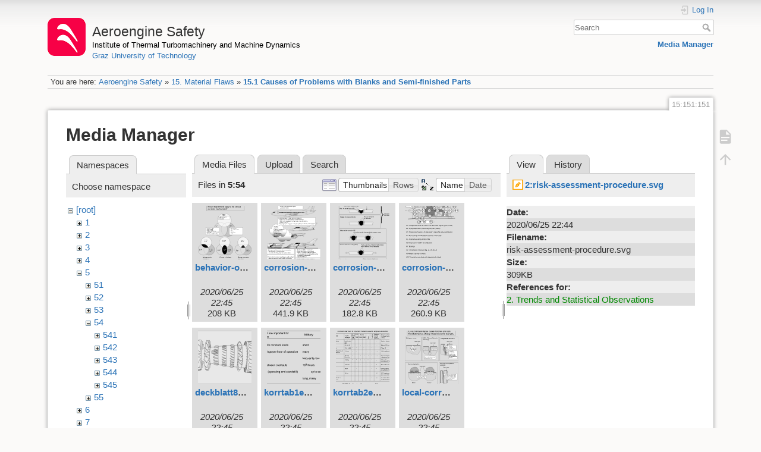

--- FILE ---
content_type: text/html; charset=utf-8
request_url: https://aeroenginesafety.tugraz.at/doku.php?id=15:151:151&ns=5%3A54&tab_files=files&do=media&tab_details=view&image=2%3Arisk-assessment-procedure.svg
body_size: 4967
content:
<!DOCTYPE html>
<html lang="en" dir="ltr" class="no-js">
<head>
    <meta charset="utf-8" />
    <title>15.1 Causes of Problems with Blanks and Semi-finished Parts [Aeroengine Safety]</title>
    <meta name="generator" content="DokuWiki"/>
<meta name="theme-color" content="#008800"/>
<meta name="robots" content="noindex,nofollow"/>
<link rel="search" type="application/opensearchdescription+xml" href="/lib/exe/opensearch.php" title="Aeroengine Safety"/>
<link rel="start" href="/"/>
<link rel="manifest" href="/lib/exe/manifest.php" crossorigin="use-credentials"/>
<link rel="alternate" type="application/rss+xml" title="Recent Changes" href="/feed.php"/>
<link rel="alternate" type="application/rss+xml" title="Current namespace" href="/feed.php?mode=list&amp;ns=15:151"/>
<link rel="alternate" type="text/html" title="Plain HTML" href="/doku.php?do=export_xhtml&amp;id=15:151:151"/>
<link rel="stylesheet" href="/lib/exe/css.php?t=dokuwiki&amp;tseed=fd1f026448d825aa79581df7e6d9e321"/>
<script >var NS='15:151';var JSINFO = {"isadmin":0,"isauth":0,"id":"15:151:151","namespace":"15:151","ACT":"media","useHeadingNavigation":1,"useHeadingContent":1};(function(H){H.className=H.className.replace(/\bno-js\b/,'js')})(document.documentElement);</script>
<script src="/lib/exe/jquery.php?tseed=8faf3dc90234d51a499f4f428a0eae43" defer="defer"></script>
<script src="/lib/exe/js.php?t=dokuwiki&amp;tseed=fd1f026448d825aa79581df7e6d9e321" defer="defer"></script>
    <meta name="viewport" content="width=device-width,initial-scale=1" />
    <link rel="shortcut icon" href="/lib/exe/fetch.php?media=wiki:favicon.ico" />
<link rel="apple-touch-icon" href="/lib/tpl/dokuwiki/images/apple-touch-icon.png" />
    </head>

<body>
    <div id="dokuwiki__site"><div id="dokuwiki__top" class="site dokuwiki mode_media tpl_dokuwiki     hasSidebar">

        
<!-- ********** HEADER ********** -->
<header id="dokuwiki__header"><div class="pad group">

    
    <div class="headings group">
        <ul class="a11y skip">
            <li><a href="#dokuwiki__content">skip to content</a></li>
        </ul>

        <h1 class="logo"><a href="/doku.php?id=start"  accesskey="h" title="Home [h]"><img src="/lib/exe/fetch.php?media=wiki:logo.png" width="64" height="64" alt="" /><span>Aeroengine Safety</span></a></h1>
                    <p class="claim"><a style="color:#000" href="https://www.tugraz.at/institute/ittm">Institute of Thermal Turbomachinery and Machine Dynamics</a></br><a href="https://www.tugraz.at">Graz University of Technology</a></p>
            </div>

    <div class="tools group">
        <!-- USER TOOLS -->
                    <div id="dokuwiki__usertools">
                <h3 class="a11y">User Tools</h3>
                <ul>
                    <li class="action login"><a href="/doku.php?id=15:151:151&amp;do=login&amp;sectok=" title="Log In" rel="nofollow"><span>Log In</span><svg xmlns="http://www.w3.org/2000/svg" width="24" height="24" viewBox="0 0 24 24"><path d="M10 17.25V14H3v-4h7V6.75L15.25 12 10 17.25M8 2h9a2 2 0 0 1 2 2v16a2 2 0 0 1-2 2H8a2 2 0 0 1-2-2v-4h2v4h9V4H8v4H6V4a2 2 0 0 1 2-2z"/></svg></a></li>                </ul>
            </div>
        
        <!-- SITE TOOLS -->
        <div id="dokuwiki__sitetools">
            <h3 class="a11y">Site Tools</h3>
            <form action="/doku.php?id=start" method="get" role="search" class="search doku_form" id="dw__search" accept-charset="utf-8"><input type="hidden" name="do" value="search" /><input type="hidden" name="id" value="15:151:151" /><div class="no"><input name="q" type="text" class="edit" title="[F]" accesskey="f" placeholder="Search" autocomplete="on" id="qsearch__in" value="" /><button value="1" type="submit" title="Search">Search</button><div id="qsearch__out" class="ajax_qsearch JSpopup"></div></div></form>            <div class="mobileTools">
                <form action="/doku.php" method="get" accept-charset="utf-8"><div class="no"><input type="hidden" name="id" value="15:151:151" /><select name="do" class="edit quickselect" title="Tools"><option value="">Tools</option><optgroup label="Page Tools"><option value="">Show page</option></optgroup><optgroup label="Site Tools"><option value="media">Media Manager</option></optgroup><optgroup label="User Tools"><option value="login">Log In</option></optgroup></select><button type="submit">&gt;</button></div></form>            </div>
            <ul>
                <li class="action media"><a href="/doku.php?id=15:151:151&amp;do=media&amp;ns=15%3A151" title="Media Manager" rel="nofollow">Media Manager</a></li>            </ul>
        </div>

    </div>

    <!-- BREADCRUMBS -->
            <div class="breadcrumbs">
                            <div class="youarehere"><span class="bchead">You are here: </span><span class="home"><bdi><a href="/doku.php?id=start" class="wikilink1" title="start" data-wiki-id="start">Aeroengine Safety</a></bdi></span> » <bdi><a href="/doku.php?id=15:15" class="wikilink1" title="15:15" data-wiki-id="15:15">15. Material Flaws</a></bdi> » <bdi><a href="/doku.php?id=15:151:151" class="wikilink1" title="15:151:151" data-wiki-id="15:151:151">15.1 Causes of Problems with Blanks and Semi-finished Parts</a></bdi></div>
                                </div>
    
    <hr class="a11y" />
</div></header><!-- /header -->

        <div class="wrapper group">

            
            <!-- ********** CONTENT ********** -->
            <main id="dokuwiki__content"><div class="pad group">
                
                <div class="pageId"><span>15:151:151</span></div>

                <div class="page group">
                                                            <!-- wikipage start -->
                    <div id="mediamanager__page">
<h1>Media Manager</h1>
<div class="panel namespaces">
<h2>Namespaces</h2>
<div class="panelHeader">Choose namespace</div>
<div class="panelContent" id="media__tree">

<ul class="idx">
<li class="media level0 open"><img src="/lib/images/minus.gif" alt="−" /><div class="li"><a href="/doku.php?id=15:151:151&amp;ns=&amp;tab_files=files&amp;do=media&amp;tab_details=view&amp;image=2%3Arisk-assessment-procedure.svg" class="idx_dir">[root]</a></div>
<ul class="idx">
<li class="media level1 closed"><img src="/lib/images/plus.gif" alt="+" /><div class="li"><a href="/doku.php?id=15:151:151&amp;ns=1&amp;tab_files=files&amp;do=media&amp;tab_details=view&amp;image=2%3Arisk-assessment-procedure.svg" class="idx_dir">1</a></div></li>
<li class="media level1 closed"><img src="/lib/images/plus.gif" alt="+" /><div class="li"><a href="/doku.php?id=15:151:151&amp;ns=2&amp;tab_files=files&amp;do=media&amp;tab_details=view&amp;image=2%3Arisk-assessment-procedure.svg" class="idx_dir">2</a></div></li>
<li class="media level1 closed"><img src="/lib/images/plus.gif" alt="+" /><div class="li"><a href="/doku.php?id=15:151:151&amp;ns=3&amp;tab_files=files&amp;do=media&amp;tab_details=view&amp;image=2%3Arisk-assessment-procedure.svg" class="idx_dir">3</a></div></li>
<li class="media level1 closed"><img src="/lib/images/plus.gif" alt="+" /><div class="li"><a href="/doku.php?id=15:151:151&amp;ns=4&amp;tab_files=files&amp;do=media&amp;tab_details=view&amp;image=2%3Arisk-assessment-procedure.svg" class="idx_dir">4</a></div></li>
<li class="media level1 open"><img src="/lib/images/minus.gif" alt="−" /><div class="li"><a href="/doku.php?id=15:151:151&amp;ns=5&amp;tab_files=files&amp;do=media&amp;tab_details=view&amp;image=2%3Arisk-assessment-procedure.svg" class="idx_dir">5</a></div>
<ul class="idx">
<li class="media level2 closed"><img src="/lib/images/plus.gif" alt="+" /><div class="li"><a href="/doku.php?id=15:151:151&amp;ns=5%3A51&amp;tab_files=files&amp;do=media&amp;tab_details=view&amp;image=2%3Arisk-assessment-procedure.svg" class="idx_dir">51</a></div></li>
<li class="media level2 closed"><img src="/lib/images/plus.gif" alt="+" /><div class="li"><a href="/doku.php?id=15:151:151&amp;ns=5%3A52&amp;tab_files=files&amp;do=media&amp;tab_details=view&amp;image=2%3Arisk-assessment-procedure.svg" class="idx_dir">52</a></div></li>
<li class="media level2 closed"><img src="/lib/images/plus.gif" alt="+" /><div class="li"><a href="/doku.php?id=15:151:151&amp;ns=5%3A53&amp;tab_files=files&amp;do=media&amp;tab_details=view&amp;image=2%3Arisk-assessment-procedure.svg" class="idx_dir">53</a></div></li>
<li class="media level2 open"><img src="/lib/images/minus.gif" alt="−" /><div class="li"><a href="/doku.php?id=15:151:151&amp;ns=5%3A54&amp;tab_files=files&amp;do=media&amp;tab_details=view&amp;image=2%3Arisk-assessment-procedure.svg" class="idx_dir">54</a></div>
<ul class="idx">
<li class="media level3 closed"><img src="/lib/images/plus.gif" alt="+" /><div class="li"><a href="/doku.php?id=15:151:151&amp;ns=5%3A54%3A541&amp;tab_files=files&amp;do=media&amp;tab_details=view&amp;image=2%3Arisk-assessment-procedure.svg" class="idx_dir">541</a></div></li>
<li class="media level3 closed"><img src="/lib/images/plus.gif" alt="+" /><div class="li"><a href="/doku.php?id=15:151:151&amp;ns=5%3A54%3A542&amp;tab_files=files&amp;do=media&amp;tab_details=view&amp;image=2%3Arisk-assessment-procedure.svg" class="idx_dir">542</a></div></li>
<li class="media level3 closed"><img src="/lib/images/plus.gif" alt="+" /><div class="li"><a href="/doku.php?id=15:151:151&amp;ns=5%3A54%3A543&amp;tab_files=files&amp;do=media&amp;tab_details=view&amp;image=2%3Arisk-assessment-procedure.svg" class="idx_dir">543</a></div></li>
<li class="media level3 closed"><img src="/lib/images/plus.gif" alt="+" /><div class="li"><a href="/doku.php?id=15:151:151&amp;ns=5%3A54%3A544&amp;tab_files=files&amp;do=media&amp;tab_details=view&amp;image=2%3Arisk-assessment-procedure.svg" class="idx_dir">544</a></div></li>
<li class="media level3 closed"><img src="/lib/images/plus.gif" alt="+" /><div class="li"><a href="/doku.php?id=15:151:151&amp;ns=5%3A54%3A545&amp;tab_files=files&amp;do=media&amp;tab_details=view&amp;image=2%3Arisk-assessment-procedure.svg" class="idx_dir">545</a></div></li>
</ul>
</li>
<li class="media level2 closed"><img src="/lib/images/plus.gif" alt="+" /><div class="li"><a href="/doku.php?id=15:151:151&amp;ns=5%3A55&amp;tab_files=files&amp;do=media&amp;tab_details=view&amp;image=2%3Arisk-assessment-procedure.svg" class="idx_dir">55</a></div></li>
</ul>
</li>
<li class="media level1 closed"><img src="/lib/images/plus.gif" alt="+" /><div class="li"><a href="/doku.php?id=15:151:151&amp;ns=6&amp;tab_files=files&amp;do=media&amp;tab_details=view&amp;image=2%3Arisk-assessment-procedure.svg" class="idx_dir">6</a></div></li>
<li class="media level1 closed"><img src="/lib/images/plus.gif" alt="+" /><div class="li"><a href="/doku.php?id=15:151:151&amp;ns=7&amp;tab_files=files&amp;do=media&amp;tab_details=view&amp;image=2%3Arisk-assessment-procedure.svg" class="idx_dir">7</a></div></li>
<li class="media level1 closed"><img src="/lib/images/plus.gif" alt="+" /><div class="li"><a href="/doku.php?id=15:151:151&amp;ns=8&amp;tab_files=files&amp;do=media&amp;tab_details=view&amp;image=2%3Arisk-assessment-procedure.svg" class="idx_dir">8</a></div></li>
<li class="media level1 closed"><img src="/lib/images/plus.gif" alt="+" /><div class="li"><a href="/doku.php?id=15:151:151&amp;ns=9&amp;tab_files=files&amp;do=media&amp;tab_details=view&amp;image=2%3Arisk-assessment-procedure.svg" class="idx_dir">9</a></div></li>
<li class="media level1 closed"><img src="/lib/images/plus.gif" alt="+" /><div class="li"><a href="/doku.php?id=15:151:151&amp;ns=10&amp;tab_files=files&amp;do=media&amp;tab_details=view&amp;image=2%3Arisk-assessment-procedure.svg" class="idx_dir">10</a></div></li>
<li class="media level1 closed"><img src="/lib/images/plus.gif" alt="+" /><div class="li"><a href="/doku.php?id=15:151:151&amp;ns=11&amp;tab_files=files&amp;do=media&amp;tab_details=view&amp;image=2%3Arisk-assessment-procedure.svg" class="idx_dir">11</a></div></li>
<li class="media level1 closed"><img src="/lib/images/plus.gif" alt="+" /><div class="li"><a href="/doku.php?id=15:151:151&amp;ns=12&amp;tab_files=files&amp;do=media&amp;tab_details=view&amp;image=2%3Arisk-assessment-procedure.svg" class="idx_dir">12</a></div></li>
<li class="media level1 closed"><img src="/lib/images/plus.gif" alt="+" /><div class="li"><a href="/doku.php?id=15:151:151&amp;ns=13&amp;tab_files=files&amp;do=media&amp;tab_details=view&amp;image=2%3Arisk-assessment-procedure.svg" class="idx_dir">13</a></div></li>
<li class="media level1 closed"><img src="/lib/images/plus.gif" alt="+" /><div class="li"><a href="/doku.php?id=15:151:151&amp;ns=14&amp;tab_files=files&amp;do=media&amp;tab_details=view&amp;image=2%3Arisk-assessment-procedure.svg" class="idx_dir">14</a></div></li>
<li class="media level1 closed"><img src="/lib/images/plus.gif" alt="+" /><div class="li"><a href="/doku.php?id=15:151:151&amp;ns=15&amp;tab_files=files&amp;do=media&amp;tab_details=view&amp;image=2%3Arisk-assessment-procedure.svg" class="idx_dir">15</a></div></li>
<li class="media level1 closed"><img src="/lib/images/plus.gif" alt="+" /><div class="li"><a href="/doku.php?id=15:151:151&amp;ns=16&amp;tab_files=files&amp;do=media&amp;tab_details=view&amp;image=2%3Arisk-assessment-procedure.svg" class="idx_dir">16</a></div></li>
<li class="media level1 closed"><img src="/lib/images/plus.gif" alt="+" /><div class="li"><a href="/doku.php?id=15:151:151&amp;ns=17&amp;tab_files=files&amp;do=media&amp;tab_details=view&amp;image=2%3Arisk-assessment-procedure.svg" class="idx_dir">17</a></div></li>
<li class="media level1 closed"><img src="/lib/images/plus.gif" alt="+" /><div class="li"><a href="/doku.php?id=15:151:151&amp;ns=18&amp;tab_files=files&amp;do=media&amp;tab_details=view&amp;image=2%3Arisk-assessment-procedure.svg" class="idx_dir">18</a></div></li>
<li class="media level1 closed"><img src="/lib/images/plus.gif" alt="+" /><div class="li"><a href="/doku.php?id=15:151:151&amp;ns=19&amp;tab_files=files&amp;do=media&amp;tab_details=view&amp;image=2%3Arisk-assessment-procedure.svg" class="idx_dir">19</a></div></li>
<li class="media level1 closed"><img src="/lib/images/plus.gif" alt="+" /><div class="li"><a href="/doku.php?id=15:151:151&amp;ns=20&amp;tab_files=files&amp;do=media&amp;tab_details=view&amp;image=2%3Arisk-assessment-procedure.svg" class="idx_dir">20</a></div></li>
<li class="media level1 closed"><img src="/lib/images/plus.gif" alt="+" /><div class="li"><a href="/doku.php?id=15:151:151&amp;ns=21&amp;tab_files=files&amp;do=media&amp;tab_details=view&amp;image=2%3Arisk-assessment-procedure.svg" class="idx_dir">21</a></div></li>
<li class="media level1 closed"><img src="/lib/images/plus.gif" alt="+" /><div class="li"><a href="/doku.php?id=15:151:151&amp;ns=22&amp;tab_files=files&amp;do=media&amp;tab_details=view&amp;image=2%3Arisk-assessment-procedure.svg" class="idx_dir">22</a></div></li>
<li class="media level1 closed"><img src="/lib/images/plus.gif" alt="+" /><div class="li"><a href="/doku.php?id=15:151:151&amp;ns=23&amp;tab_files=files&amp;do=media&amp;tab_details=view&amp;image=2%3Arisk-assessment-procedure.svg" class="idx_dir">23</a></div></li>
<li class="media level1 closed"><img src="/lib/images/plus.gif" alt="+" /><div class="li"><a href="/doku.php?id=15:151:151&amp;ns=24&amp;tab_files=files&amp;do=media&amp;tab_details=view&amp;image=2%3Arisk-assessment-procedure.svg" class="idx_dir">24</a></div></li>
<li class="media level1 closed"><img src="/lib/images/plus.gif" alt="+" /><div class="li"><a href="/doku.php?id=15:151:151&amp;ns=25&amp;tab_files=files&amp;do=media&amp;tab_details=view&amp;image=2%3Arisk-assessment-procedure.svg" class="idx_dir">25</a></div></li>
<li class="media level1 closed"><img src="/lib/images/plus.gif" alt="+" /><div class="li"><a href="/doku.php?id=15:151:151&amp;ns=wiki&amp;tab_files=files&amp;do=media&amp;tab_details=view&amp;image=2%3Arisk-assessment-procedure.svg" class="idx_dir">wiki</a></div></li>
</ul></li>
</ul>
</div>
</div>
<div class="panel filelist">
<h2 class="a11y">Media Files</h2>
<ul class="tabs">
<li><strong>Media Files</strong></li>
<li><a href="/doku.php?id=15:151:151&amp;tab_files=upload&amp;do=media&amp;tab_details=view&amp;image=2%3Arisk-assessment-procedure.svg&amp;ns=5%3A54">Upload</a></li>
<li><a href="/doku.php?id=15:151:151&amp;tab_files=search&amp;do=media&amp;tab_details=view&amp;image=2%3Arisk-assessment-procedure.svg&amp;ns=5%3A54">Search</a></li>
</ul>
<div class="panelHeader">
<h3>Files in <strong>5:54</strong></h3>
<form method="get" action="/doku.php?id=15:151:151" class="options doku_form" accept-charset="utf-8"><input type="hidden" name="sectok" value="" /><input type="hidden" name="do" value="media" /><input type="hidden" name="tab_files" value="files" /><input type="hidden" name="tab_details" value="view" /><input type="hidden" name="image" value="2:risk-assessment-procedure.svg" /><input type="hidden" name="ns" value="5:54" /><div class="no"><ul>
<li class="listType"><label for="listType__thumbs" class="thumbs">
<input name="list_dwmedia" type="radio" value="thumbs" id="listType__thumbs" class="thumbs" checked="checked" />
<span>Thumbnails</span>
</label><label for="listType__rows" class="rows">
<input name="list_dwmedia" type="radio" value="rows" id="listType__rows" class="rows" />
<span>Rows</span>
</label></li>
<li class="sortBy"><label for="sortBy__name" class="name">
<input name="sort_dwmedia" type="radio" value="name" id="sortBy__name" class="name" checked="checked" />
<span>Name</span>
</label><label for="sortBy__date" class="date">
<input name="sort_dwmedia" type="radio" value="date" id="sortBy__date" class="date" />
<span>Date</span>
</label></li>
<li><button value="1" type="submit">Apply</button></li>
</ul>
</div></form></div>
<div class="panelContent">
<ul class="thumbs"><li><dl title="behavior-of-a-corrosions-system.svg"><dt><a id="l_:5:54:behavior-of-a-corrosions-system.svg" class="image thumb" href="/doku.php?id=15:151:151&amp;image=5%3A54%3Abehavior-of-a-corrosions-system.svg&amp;ns=5%3A54&amp;tab_details=view&amp;do=media&amp;tab_files=files"><img src="/lib/exe/fetch.php?w=90&amp;h=90&amp;tok=7400b0&amp;media=5:54:behavior-of-a-corrosions-system.svg" alt="behavior-of-a-corrosions-system.svg" loading="lazy" width="90" height="90" /></a></dt><dd class="name"><a href="/doku.php?id=15:151:151&amp;image=5%3A54%3Abehavior-of-a-corrosions-system.svg&amp;ns=5%3A54&amp;tab_details=view&amp;do=media&amp;tab_files=files" id="h_:5:54:behavior-of-a-corrosions-system.svg">behavior-of-a-corrosions-system.svg</a></dd><dd class="size">&#160;</dd><dd class="date">2020/06/25 22:45</dd><dd class="filesize">208 KB</dd></dl></li><li><dl title="corrosion-media-ingestion.svg"><dt><a id="l_:5:54:corrosion-media-ingestion.svg" class="image thumb" href="/doku.php?id=15:151:151&amp;image=5%3A54%3Acorrosion-media-ingestion.svg&amp;ns=5%3A54&amp;tab_details=view&amp;do=media&amp;tab_files=files"><img src="/lib/exe/fetch.php?w=90&amp;h=90&amp;tok=c42c17&amp;media=5:54:corrosion-media-ingestion.svg" alt="corrosion-media-ingestion.svg" loading="lazy" width="90" height="90" /></a></dt><dd class="name"><a href="/doku.php?id=15:151:151&amp;image=5%3A54%3Acorrosion-media-ingestion.svg&amp;ns=5%3A54&amp;tab_details=view&amp;do=media&amp;tab_files=files" id="h_:5:54:corrosion-media-ingestion.svg">corrosion-media-ingestion.svg</a></dd><dd class="size">&#160;</dd><dd class="date">2020/06/25 22:45</dd><dd class="filesize">441.9 KB</dd></dl></li><li><dl title="corrosion-near-weld-seams.svg"><dt><a id="l_:5:54:corrosion-near-weld-seams.svg" class="image thumb" href="/doku.php?id=15:151:151&amp;image=5%3A54%3Acorrosion-near-weld-seams.svg&amp;ns=5%3A54&amp;tab_details=view&amp;do=media&amp;tab_files=files"><img src="/lib/exe/fetch.php?w=90&amp;h=90&amp;tok=b9d281&amp;media=5:54:corrosion-near-weld-seams.svg" alt="corrosion-near-weld-seams.svg" loading="lazy" width="90" height="90" /></a></dt><dd class="name"><a href="/doku.php?id=15:151:151&amp;image=5%3A54%3Acorrosion-near-weld-seams.svg&amp;ns=5%3A54&amp;tab_details=view&amp;do=media&amp;tab_files=files" id="h_:5:54:corrosion-near-weld-seams.svg">corrosion-near-weld-seams.svg</a></dd><dd class="size">&#160;</dd><dd class="date">2020/06/25 22:45</dd><dd class="filesize">182.8 KB</dd></dl></li><li><dl title="corrosion-stressed-components.svg"><dt><a id="l_:5:54:corrosion-stressed-components.svg" class="image thumb" href="/doku.php?id=15:151:151&amp;image=5%3A54%3Acorrosion-stressed-components.svg&amp;ns=5%3A54&amp;tab_details=view&amp;do=media&amp;tab_files=files"><img src="/lib/exe/fetch.php?w=90&amp;h=90&amp;tok=4951ac&amp;media=5:54:corrosion-stressed-components.svg" alt="corrosion-stressed-components.svg" loading="lazy" width="90" height="90" /></a></dt><dd class="name"><a href="/doku.php?id=15:151:151&amp;image=5%3A54%3Acorrosion-stressed-components.svg&amp;ns=5%3A54&amp;tab_details=view&amp;do=media&amp;tab_files=files" id="h_:5:54:corrosion-stressed-components.svg">corrosion-stressed-components.svg</a></dd><dd class="size">&#160;</dd><dd class="date">2020/06/25 22:45</dd><dd class="filesize">260.9 KB</dd></dl></li><li><dl title="deckblatt8eng.svg"><dt><a id="l_:5:54:deckblatt8eng.svg" class="image thumb" href="/doku.php?id=15:151:151&amp;image=5%3A54%3Adeckblatt8eng.svg&amp;ns=5%3A54&amp;tab_details=view&amp;do=media&amp;tab_files=files"><img src="/lib/exe/fetch.php?w=90&amp;h=90&amp;tok=c2e592&amp;media=5:54:deckblatt8eng.svg" alt="deckblatt8eng.svg" loading="lazy" width="90" height="90" /></a></dt><dd class="name"><a href="/doku.php?id=15:151:151&amp;image=5%3A54%3Adeckblatt8eng.svg&amp;ns=5%3A54&amp;tab_details=view&amp;do=media&amp;tab_files=files" id="h_:5:54:deckblatt8eng.svg">deckblatt8eng.svg</a></dd><dd class="size">&#160;</dd><dd class="date">2020/06/25 22:45</dd><dd class="filesize">40.3 KB</dd></dl></li><li><dl title="korrtab1eng.svg"><dt><a id="l_:5:54:korrtab1eng.svg" class="image thumb" href="/doku.php?id=15:151:151&amp;image=5%3A54%3Akorrtab1eng.svg&amp;ns=5%3A54&amp;tab_details=view&amp;do=media&amp;tab_files=files"><img src="/lib/exe/fetch.php?w=90&amp;h=90&amp;tok=1edcff&amp;media=5:54:korrtab1eng.svg" alt="korrtab1eng.svg" loading="lazy" width="90" height="90" /></a></dt><dd class="name"><a href="/doku.php?id=15:151:151&amp;image=5%3A54%3Akorrtab1eng.svg&amp;ns=5%3A54&amp;tab_details=view&amp;do=media&amp;tab_files=files" id="h_:5:54:korrtab1eng.svg">korrtab1eng.svg</a></dd><dd class="size">&#160;</dd><dd class="date">2020/06/25 22:45</dd><dd class="filesize">110.5 KB</dd></dl></li><li><dl title="korrtab2eng.svg"><dt><a id="l_:5:54:korrtab2eng.svg" class="image thumb" href="/doku.php?id=15:151:151&amp;image=5%3A54%3Akorrtab2eng.svg&amp;ns=5%3A54&amp;tab_details=view&amp;do=media&amp;tab_files=files"><img src="/lib/exe/fetch.php?w=90&amp;h=90&amp;tok=8b06ac&amp;media=5:54:korrtab2eng.svg" alt="korrtab2eng.svg" loading="lazy" width="90" height="90" /></a></dt><dd class="name"><a href="/doku.php?id=15:151:151&amp;image=5%3A54%3Akorrtab2eng.svg&amp;ns=5%3A54&amp;tab_details=view&amp;do=media&amp;tab_files=files" id="h_:5:54:korrtab2eng.svg">korrtab2eng.svg</a></dd><dd class="size">&#160;</dd><dd class="date">2020/06/25 22:45</dd><dd class="filesize">258 KB</dd></dl></li><li><dl title="local-corrosion-types.svg"><dt><a id="l_:5:54:local-corrosion-types.svg" class="image thumb" href="/doku.php?id=15:151:151&amp;image=5%3A54%3Alocal-corrosion-types.svg&amp;ns=5%3A54&amp;tab_details=view&amp;do=media&amp;tab_files=files"><img src="/lib/exe/fetch.php?w=90&amp;h=90&amp;tok=c21165&amp;media=5:54:local-corrosion-types.svg" alt="local-corrosion-types.svg" loading="lazy" width="90" height="90" /></a></dt><dd class="name"><a href="/doku.php?id=15:151:151&amp;image=5%3A54%3Alocal-corrosion-types.svg&amp;ns=5%3A54&amp;tab_details=view&amp;do=media&amp;tab_files=files" id="h_:5:54:local-corrosion-types.svg">local-corrosion-types.svg</a></dd><dd class="size">&#160;</dd><dd class="date">2020/06/25 22:45</dd><dd class="filesize">221.4 KB</dd></dl></li></ul>
</div>
</div>
<div class="panel file">
<h2 class="a11y">File</h2>
<ul class="tabs">
<li><strong>View</strong></li>
<li><a href="/doku.php?id=15:151:151&amp;tab_details=history&amp;do=media&amp;tab_files=files&amp;image=2%3Arisk-assessment-procedure.svg&amp;ns=5%3A54">History</a></li>
</ul>
<div class="panelHeader"><h3><strong><a href="/lib/exe/fetch.php?media=2:risk-assessment-procedure.svg" class="select mediafile mf_svg" title="View original file">2:risk-assessment-procedure.svg</a></strong></h3></div>
<div class="panelContent">
<ul class="actions"></ul><dl>
<dt>Date:</dt><dd>2020/06/25 22:44</dd>
<dt>Filename:</dt><dd>risk-assessment-procedure.svg</dd>
<dt>Size:</dt><dd>309KB</dd>
</dl>
<dl>
<dt>References for:</dt><dd><a href="/doku.php?id=2:2" class="wikilink1" title="2:2" data-wiki-id="2:2">2. Trends and Statistical Observations</a></dd></dl>
</div>
</div>
</div>
                    <!-- wikipage stop -->
                    <div>
  <span style="float: right"> &copy 2026 <a href="https://www.tugraz.at/institutes/ittm/home/" class="interwiki iw_cp" title="https://www.tugraz.at/institutes/ittm/home/">ITTM</a> &amp <a href="https://www.turboconsult.de/" class="interwiki iw_tc" title="https://www.turboconsult.de/">Axel Rossmann</a></span>
</div>                </div>

                <div class="docInfo"><bdi>15/151/151.txt</bdi> · Last modified: <time datetime="2021-07-05T12:30:09+0200">2021/07/05 12:30</time> by <bdi>127.0.0.1</bdi></div>

                
                <hr class="a11y" />
            </div></main><!-- /content -->

            <!-- PAGE ACTIONS -->
            <nav id="dokuwiki__pagetools" aria-labelledby="dokuwiki__pagetools__heading">
                <h3 class="a11y" id="dokuwiki__pagetools__heading">Page Tools</h3>
                <div class="tools">
                    <ul>
                        <li class="show"><a href="/doku.php?id=15:151:151&amp;do=" title="Show page [v]" rel="nofollow" accesskey="v"><span>Show page</span><svg xmlns="http://www.w3.org/2000/svg" width="24" height="24" viewBox="0 0 24 24"><path d="M13 9h5.5L13 3.5V9M6 2h8l6 6v12a2 2 0 0 1-2 2H6a2 2 0 0 1-2-2V4c0-1.11.89-2 2-2m9 16v-2H6v2h9m3-4v-2H6v2h12z"/></svg></a></li><li class="top"><a href="#dokuwiki__top" title="Back to top [t]" rel="nofollow" accesskey="t"><span>Back to top</span><svg xmlns="http://www.w3.org/2000/svg" width="24" height="24" viewBox="0 0 24 24"><path d="M13 20h-2V8l-5.5 5.5-1.42-1.42L12 4.16l7.92 7.92-1.42 1.42L13 8v12z"/></svg></a></li>                    </ul>
                </div>
            </nav>
        </div><!-- /wrapper -->

        
<!-- ********** FOOTER ********** -->
<footer id="dokuwiki__footer"><div class="pad">
    <div class="license">Except where otherwise noted, content on this wiki is licensed under the following license: <bdi><a href="https://creativecommons.org/licenses/by-nc-nd/4.0/" rel="license" class="urlextern" target="_blank">CC Attribution-NonCommercial-NoDerivatives 4.0 International</a></bdi></div>
    <div class="buttons">
        <a href="https://creativecommons.org/licenses/by-nc-nd/4.0/" rel="license" target="_blank"><img src="/lib/images/license/button/cc-by-nc-nd.png" alt="CC Attribution-NonCommercial-NoDerivatives 4.0 International" /></a>        <a href="https://www.dokuwiki.org/donate" title="Donate" target="_blank"><img
            src="/lib/tpl/dokuwiki/images/button-donate.gif" width="80" height="15" alt="Donate" /></a>
        <a href="https://php.net" title="Powered by PHP" target="_blank"><img
            src="/lib/tpl/dokuwiki/images/button-php.gif" width="80" height="15" alt="Powered by PHP" /></a>
        <a href="//validator.w3.org/check/referer" title="Valid HTML5" target="_blank"><img
            src="/lib/tpl/dokuwiki/images/button-html5.png" width="80" height="15" alt="Valid HTML5" /></a>
        <a href="//jigsaw.w3.org/css-validator/check/referer?profile=css3" title="Valid CSS" target="_blank"><img
            src="/lib/tpl/dokuwiki/images/button-css.png" width="80" height="15" alt="Valid CSS" /></a>
        <a href="https://dokuwiki.org/" title="Driven by DokuWiki" target="_blank"><img
            src="/lib/tpl/dokuwiki/images/button-dw.png" width="80" height="15"
            alt="Driven by DokuWiki" /></a>
    </div>

    <div id="aesw-footer-div">
  <a class="aesw-footer-link" href="https://www.tugraz.at/en/about-this-page/legal-notice/" title="Legal Notice">Legal Notice</a>
  <a class="aesw-footer-link" href="https://datenschutz.tugraz.at/erklaerung/" title="Privacy Notice">Privacy Notice</a>
  <a class="aesw-footer-link" href="doku.php?id=licenses" title="Licenses">Licenses</a>
  <a class="aesw-footer-link" href="doku.php?id=cookie-policy" title="Cookie Policy">Cookie Policy</a>
</div></div></footer><!-- /footer -->
    </div></div><!-- /site -->

    <div class="no"><img src="/lib/exe/taskrunner.php?id=15%3A151%3A151&amp;1769104294" width="2" height="1" alt="" /></div>
    <div id="screen__mode" class="no"></div></body>
</html>


--- FILE ---
content_type: application/javascript; charset=utf-8
request_url: https://aeroenginesafety.tugraz.at/lib/exe/js.php?t=dokuwiki&tseed=fd1f026448d825aa79581df7e6d9e321
body_size: 81188
content:
var DOKU_BASE='/';var DOKU_TPL='/lib/tpl/dokuwiki/';var DOKU_COOKIE_PARAM={"path":"\/","secure":true};Object.defineProperty(window,'DOKU_UHN',{get:function(){console.warn('Using DOKU_UHN is deprecated. Please use JSINFO.useHeadingNavigation instead');return JSINFO.useHeadingNavigation;}});Object.defineProperty(window,'DOKU_UHC',{get:function(){console.warn('Using DOKU_UHC is deprecated. Please use JSINFO.useHeadingContent instead');return JSINFO.useHeadingContent;}});LANG={"search_toggle_tools":"Toggle Search Tools","willexpire":"Your lock for editing this page is about to expire in a minute.\\nTo avoid conflicts use the preview button to reset the locktimer.","notsavedyet":"Unsaved changes will be lost.","searchmedia":"Search for files","keepopen":"Keep window open on selection","hidedetails":"Hide Details","mediatitle":"Link settings","mediadisplay":"Link type","mediaalign":"Alignment","mediasize":"Image size","mediatarget":"Link target","mediaclose":"Close","mediainsert":"Insert","mediadisplayimg":"Show the image.","mediadisplaylnk":"Show only the link.","mediasmall":"Small version","mediamedium":"Medium version","medialarge":"Large version","mediaoriginal":"Original version","medialnk":"Link to detail page","mediadirect":"Direct link to original","medianolnk":"No link","medianolink":"Do not link the image","medialeft":"Align the image on the left.","mediaright":"Align the image on the right.","mediacenter":"Align the image in the middle.","medianoalign":"Use no align.","nosmblinks":"Linking to Windows shares only works in Microsoft Internet Explorer.\\nYou still can copy and paste the link.","linkwiz":"Link Wizard","linkto":"Link to:","del_confirm":"Really delete selected item(s)?","restore_confirm":"Really restore this version?","media_diff":"View differences:","media_diff_both":"Side by Side","media_diff_opacity":"Shine-through","media_diff_portions":"Swipe","media_select":"Select files\u2026","media_upload_btn":"Upload","media_done_btn":"Done","media_drop":"Drop files here to upload","media_cancel":"remove","media_overwrt":"Overwrite existing files","data_insecure":"WARNING: It seems your data directory is not properly secured. Please read about <a href=\"https:\/\/www.dokuwiki.org\/security#web_access_security\">Web Access Security in DokuWiki<\/a>.","plugins":{"codemirror":{"setting_activeline":"Highlight current line","setting_closebrackets":"Auto-close brackets","setting_fontsize":"Font size","setting_keymap":"Key map","setting_linenumbers":"Display line numbers","setting_matchbrackets":"Highlight matching brackets","setting_nativeeditor":"Native DokuWiki editor","setting_syntax":"Highlight syntax","setting_theme":"Color theme","setting_showinvisibles":"Show Whitespace"},"extension":{"reallydel":"Really uninstall this extension?","display_viewoptions":"View Options:","display_enabled":"enabled","display_disabled":"disabled","display_updatable":"updatable","close":"Click to close","filter":"Show updatable extensions only"},"indexmenu":{"indexmenuwizard":"Indexmenu Wizard","index":"Index","options":"Options","navigation":"Navigation","sort":"Sort","filter":"Filter","performance":"Performance","namespace":"Namespace","nsdepth":"Depth","js":"Tree rendered by Javasript, you can define your own theme","theme":"Theme","navbar":"The tree opens at the current namespace","context":"Display the tree of the current wiki namespace context","nocookie":"Don't remember open\/closed nodes during user navigation","noscroll":"Prevent to scrolling the tree when it does not fit its container width","notoc":"Disable the toc preview feature","tsort":"By title","dsort":"By date","msort":"By meta tag","nsort":"Sort also namespaces","hsort":"Sort headpage up","rsort":"Reverse the sorting of pages","nons":"Show only pages","nopg":"Show only namespaces","max":"How many levels to render with ajax when a node is opened. Additional are how many sublevels below that level are retrieved with AJAX instead of in one go. ","maxjs":"How many levels to render in the client browser when a node is opened","id":"Self defined cookie id for this indexmenu","insert":"Insert indexmenu","metanum":"Meta number for sorting","insertmetanum":"Insert metanumber","page":"Page","revs":"Revisions","tocpreview":"Toc preview","editmode":"Edit mode","insertdwlink":"Insert as DWlink","insertdwlinktooltip":"Insert the link of this page in the edit box at cursor position","ns":"Namespace","search":"Search ...","searchtooltip":"Search for pages within this namespace","create":"Create","more":"More","headpage":"Headpage","headpagetooltip":"Create a new headpage under this page","startpage":"Start page","startpagetooltip":"Create a new start page under this page","custompage":"Custom page...","custompagetooltip":"Create a new page (input the name via popup) under this page","acls":"Acls","purgecache":"Purge cache","exporthtml":"Export as HTML","exporttext":"Export as text","headpagehere":"Headpage here","headpageheretooltip":"Create a new headpage inside this namespace","newpage":"New page...","newpagetooltip":"Create a new page (input the name via popup) inside this namespace","newpagehere":"New page here","insertkeywords":"Insert keyword(s) to search for within this namespace","insertpagename":"Insert the pagename to create","edit":"Edit","loading":"Loading..."},"logviewer":{"filter":"Filter Loglines:"},"styling":{"loader":"Preview is loading...<br \/>if this does not goes away, your values may be faulty","popup":"Open as a popup"}}};var toolbar=[{"type":"format","title":"Bold Text","icon":"bold.png","key":"b","open":"**","close":"**","block":false},{"type":"format","title":"Italic Text","icon":"italic.png","key":"i","open":"\/\/","close":"\/\/","block":false},{"type":"format","title":"Underlined Text","icon":"underline.png","key":"u","open":"__","close":"__","block":false},{"type":"format","title":"Monospaced Text","icon":"mono.png","key":"m","open":"''","close":"''","block":false},{"type":"format","title":"Strike-through Text","icon":"strike.png","key":"d","open":"<del>","close":"<\/del>","block":false},{"type":"autohead","title":"Same Level Headline","icon":"hequal.png","key":"8","text":"Headline","mod":0,"block":true},{"type":"autohead","title":"Lower Headline","icon":"hminus.png","key":"9","text":"Headline","mod":1,"block":true},{"type":"autohead","title":"Higher Headline","icon":"hplus.png","key":"0","text":"Headline","mod":-1,"block":true},{"type":"picker","title":"Select Headline","icon":"h.png","class":"pk_hl","list":[{"type":"format","title":"Level 1 Headline","icon":"h1.png","key":"1","open":"====== ","close":" ======\\n"},{"type":"format","title":"Level 2 Headline","icon":"h2.png","key":"2","open":"===== ","close":" =====\\n"},{"type":"format","title":"Level 3 Headline","icon":"h3.png","key":"3","open":"==== ","close":" ====\\n"},{"type":"format","title":"Level 4 Headline","icon":"h4.png","key":"4","open":"=== ","close":" ===\\n"},{"type":"format","title":"Level 5 Headline","icon":"h5.png","key":"5","open":"== ","close":" ==\\n"}],"block":true},{"type":"linkwiz","title":"Internal Link","icon":"link.png","key":"l","open":"[[","close":"]]","block":false},{"type":"format","title":"External Link","icon":"linkextern.png","open":"[[","close":"]]","sample":"http:\/\/example.com|External Link","block":false},{"type":"formatln","title":"Ordered List Item","icon":"ol.png","open":"  - ","close":"","key":"-","block":true},{"type":"formatln","title":"Unordered List Item","icon":"ul.png","open":"  * ","close":"","key":".","block":true},{"type":"insert","title":"Horizontal Rule","icon":"hr.png","insert":"\\n----\\n","block":true},{"type":"mediapopup","title":"Add Images and other files (opens in a new window)","icon":"image.png","url":"lib\/exe\/mediamanager.php?ns=","name":"mediaselect","options":"width=750,height=500,left=20,top=20,scrollbars=yes,resizable=yes","block":false},{"type":"picker","title":"Smileys","icon":"smiley.png","list":{"8-)":"cool.svg","8-O":"eek.svg","8-o":"eek.svg",":-(":"sad.svg",":-)":"smile.svg","=)":"smile2.svg",":-\/":"doubt.svg",":-\\":"doubt2.svg",":-?":"confused.svg",":-D":"biggrin.svg",":-P":"razz.svg",":-o":"surprised.svg",":-O":"surprised.svg",":-x":"silenced.svg",":-X":"silenced.svg",":-|":"neutral.svg",";-)":"wink.svg","m(":"facepalm.svg","^_^":"fun.svg",":?:":"question.svg",":!:":"exclaim.svg","LOL":"lol.svg","FIXME":"fixme.svg","DELETEME":"deleteme.svg"},"icobase":"smileys","block":false},{"type":"picker","title":"Special Chars","icon":"chars.png","list":["\u00c0","\u00e0","\u00c1","\u00e1","\u00c2","\u00e2","\u00c3","\u00e3","\u00c4","\u00e4","\u01cd","\u01ce","\u0102","\u0103","\u00c5","\u00e5","\u0100","\u0101","\u0104","\u0105","\u00c6","\u00e6","\u0106","\u0107","\u00c7","\u00e7","\u010c","\u010d","\u0108","\u0109","\u010a","\u010b","\u00d0","\u0111","\u00f0","\u010e","\u010f","\u00c8","\u00e8","\u00c9","\u00e9","\u00ca","\u00ea","\u00cb","\u00eb","\u011a","\u011b","\u0112","\u0113","\u0116","\u0117","\u0118","\u0119","\u0122","\u0123","\u011c","\u011d","\u011e","\u011f","\u0120","\u0121","\u0124","\u0125","\u00cc","\u00ec","\u00cd","\u00ed","\u00ce","\u00ee","\u00cf","\u00ef","\u01cf","\u01d0","\u012a","\u012b","\u0130","\u0131","\u012e","\u012f","\u0134","\u0135","\u0136","\u0137","\u0139","\u013a","\u013b","\u013c","\u013d","\u013e","\u0141","\u0142","\u013f","\u0140","\u0143","\u0144","\u00d1","\u00f1","\u0145","\u0146","\u0147","\u0148","\u00d2","\u00f2","\u00d3","\u00f3","\u00d4","\u00f4","\u00d5","\u00f5","\u00d6","\u00f6","\u01d1","\u01d2","\u014c","\u014d","\u0150","\u0151","\u0152","\u0153","\u00d8","\u00f8","\u0154","\u0155","\u0156","\u0157","\u0158","\u0159","\u015a","\u015b","\u015e","\u015f","\u0160","\u0161","\u015c","\u015d","\u0162","\u0163","\u0164","\u0165","\u00d9","\u00f9","\u00da","\u00fa","\u00db","\u00fb","\u00dc","\u00fc","\u01d3","\u01d4","\u016c","\u016d","\u016a","\u016b","\u016e","\u016f","\u01d6","\u01d8","\u01da","\u01dc","\u0172","\u0173","\u0170","\u0171","\u0174","\u0175","\u00dd","\u00fd","\u0178","\u00ff","\u0176","\u0177","\u0179","\u017a","\u017d","\u017e","\u017b","\u017c","\u00de","\u00fe","\u00df","\u0126","\u0127","\u00bf","\u00a1","\u00a2","\u00a3","\u00a4","\u00a5","\u20ac","\u00a6","\u00a7","\u00aa","\u00ac","\u00af","\u00b0","\u00b1","\u00f7","\u2030","\u00bc","\u00bd","\u00be","\u00b9","\u00b2","\u00b3","\u00b5","\u00b6","\u2020","\u2021","\u00b7","\u2022","\u00ba","\u2200","\u2202","\u2203","\u018f","\u0259","\u2205","\u2207","\u2208","\u2209","\u220b","\u220f","\u2211","\u203e","\u2212","\u2217","\u00d7","\u2044","\u221a","\u221d","\u221e","\u2220","\u2227","\u2228","\u2229","\u222a","\u222b","\u2234","\u223c","\u2245","\u2248","\u2260","\u2261","\u2264","\u2265","\u2282","\u2283","\u2284","\u2286","\u2287","\u2295","\u2297","\u22a5","\u22c5","\u25ca","\u2118","\u2111","\u211c","\u2135","\u2660","\u2663","\u2665","\u2666","\u03b1","\u03b2","\u0393","\u03b3","\u0394","\u03b4","\u03b5","\u03b6","\u03b7","\u0398","\u03b8","\u03b9","\u03ba","\u039b","\u03bb","\u03bc","\u039e","\u03be","\u03a0","\u03c0","\u03c1","\u03a3","\u03c3","\u03a4","\u03c4","\u03c5","\u03a6","\u03c6","\u03c7","\u03a8","\u03c8","\u03a9","\u03c9","\u2605","\u2606","\u260e","\u261a","\u261b","\u261c","\u261d","\u261e","\u261f","\u2639","\u263a","\u2714","\u2718","\u201e","\u201c","\u201d","\u201a","\u2018","\u2019","\u00ab","\u00bb","\u2039","\u203a","\u2014","\u2013","\u2026","\u2190","\u2191","\u2192","\u2193","\u2194","\u21d0","\u21d1","\u21d2","\u21d3","\u21d4","\u00a9","\u2122","\u00ae","\u2032","\u2033","[","]","{","}","~","(",")","%","\u00a7","$","#","|","@"],"block":false},{"type":"signature","title":"Insert Signature","icon":"sig.png","key":"y","block":false},{"type":"picker","title":"Wrap Plugin","icon":"..\/..\/plugins\/wrap\/images\/toolbar\/picker.png","list":[{"type":"format","title":"columns","icon":"..\/..\/plugins\/wrap\/images\/toolbar\/column.png","open":"<WRAP group>\\n<WRAP half column>\\n","close":"\\n<\/WRAP>\\n\\n<WRAP half column>\\n\\n<\/WRAP>\\n<\/WRAP>\\n"},{"type":"format","title":"simple centered box","icon":"..\/..\/plugins\/wrap\/images\/toolbar\/box.png","open":"<WRAP center round box 60%>\\n","close":"\\n<\/WRAP>\\n"},{"type":"format","title":"info box","icon":"..\/..\/plugins\/wrap\/images\/note\/16\/info.png","open":"<WRAP center round info 60%>\\n","close":"\\n<\/WRAP>\\n"},{"type":"format","title":"tip box","icon":"..\/..\/plugins\/wrap\/images\/note\/16\/tip.png","open":"<WRAP center round tip 60%>\\n","close":"\\n<\/WRAP>\\n"},{"type":"format","title":"important box","icon":"..\/..\/plugins\/wrap\/images\/note\/16\/important.png","open":"<WRAP center round important 60%>\\n","close":"\\n<\/WRAP>\\n"},{"type":"format","title":"alert box","icon":"..\/..\/plugins\/wrap\/images\/note\/16\/alert.png","open":"<WRAP center round alert 60%>\\n","close":"\\n<\/WRAP>\\n"},{"type":"format","title":"help box","icon":"..\/..\/plugins\/wrap\/images\/note\/16\/help.png","open":"<WRAP center round help 60%>\\n","close":"\\n<\/WRAP>\\n"},{"type":"format","title":"download box","icon":"..\/..\/plugins\/wrap\/images\/note\/16\/download.png","open":"<WRAP center round download 60%>\\n","close":"\\n<\/WRAP>\\n"},{"type":"format","title":"todo box","icon":"..\/..\/plugins\/wrap\/images\/note\/16\/todo.png","open":"<WRAP center round todo 60%>\\n","close":"\\n<\/WRAP>\\n"},{"type":"insert","title":"clear floats","icon":"..\/..\/plugins\/wrap\/images\/toolbar\/clear.png","insert":"<WRAP clear\/>\\n"},{"type":"format","title":"especially emphasised","icon":"..\/..\/plugins\/wrap\/images\/toolbar\/em.png","open":"<wrap em>","close":"<\/wrap>"},{"type":"format","title":"highlighted","icon":"..\/..\/plugins\/wrap\/images\/toolbar\/hi.png","open":"<wrap hi>","close":"<\/wrap>"},{"type":"format","title":"less significant","icon":"..\/..\/plugins\/wrap\/images\/toolbar\/lo.png","open":"<wrap lo>","close":"<\/wrap>"}]}];(function(factory){if(typeof define==='function'&&define.amd){define(['jquery'],factory);}else if(typeof exports==='object'){factory(require('jquery'));}else{factory(jQuery);}}(function($){var pluses=/\+/g;function encode(s){return config.raw?s:encodeURIComponent(s);}function decode(s){return config.raw?s:decodeURIComponent(s);}function stringifyCookieValue(value){return encode(config.json?JSON.stringify(value):String(value));}function parseCookieValue(s){if(s.indexOf('"')===0){s=s.slice(1,-1).replace(/\\"/g,'"').replace(/\\\\/g,'\\');}try{s=decodeURIComponent(s.replace(pluses,' '));return config.json?JSON.parse(s):s;}catch(e){}}function read(s,converter){var value=config.raw?s:parseCookieValue(s);return $.isFunction(converter)?converter(value):value;}var config=$.cookie=function(key,value,options){if(value!==undefined&&!$.isFunction(value)){options=$.extend({},config.defaults,options);if(typeof options.expires==='number'){var days=options.expires,t=options.expires=new Date();t.setTime(+t+days*864e+5);}return(document.cookie=[encode(key),'=',stringifyCookieValue(value),options.expires?'; expires='+options.expires.toUTCString():'',options.path?'; path='+options.path:'',options.domain?'; domain='+options.domain:'',options.secure?'; secure':''].join(''));}var result=key?undefined:{};var cookies=document.cookie?document.cookie.split('; '):[];for(var i=0,l=cookies.length;i<l;i++){var parts=cookies[i].split('=');var name=decode(parts.shift());var cookie=parts.join('=');if(key&&key===name){result=read(cookie,value);break;}if(!key&&(cookie=read(cookie))!==undefined){result[name]=cookie;}}return result;};config.defaults={};$.removeCookie=function(key,options){if($.cookie(key)===undefined){return false;}$.cookie(key,'',$.extend({},options,{expires:-1}));return!$.cookie(key);};}));var qq=qq||{};qq.extend=function(first,second){for(var prop in second){first[prop]=second[prop];}};qq.indexOf=function(arr,elt,from){if(arr.indexOf)return arr.indexOf(elt,from);from=from||0;var len=arr.length;if(from<0)from+=len;for(;from<len;from++){if(from in arr&&arr[from]===elt){return from;}}return-1;};qq.getUniqueId=(function(){var id=0;return function(){return id++;};})();qq.attach=function(element,type,fn){if(element.addEventListener){element.addEventListener(type,fn,false);}else if(element.attachEvent){element.attachEvent('on'+type,fn);}};qq.detach=function(element,type,fn){if(element.removeEventListener){element.removeEventListener(type,fn,false);}else if(element.attachEvent){element.detachEvent('on'+type,fn);}};qq.preventDefault=function(e){if(e.preventDefault){e.preventDefault();}else{e.returnValue=false;}};qq.insertBefore=function(a,b){b.parentNode.insertBefore(a,b);};qq.remove=function(element){element.parentNode.removeChild(element);};qq.contains=function(parent,descendant){if(parent==descendant)return true;if(parent.contains){return parent.contains(descendant);}else{return!!(descendant.compareDocumentPosition(parent)&8);}};qq.toElement=(function(){var div=document.createElement('div');return function(html){div.innerHTML=html;var element=div.firstChild;div.removeChild(element);return element;};})();qq.css=function(element,styles){if(styles.opacity!=null){if(typeof element.style.opacity!='string'&&typeof(element.filters)!='undefined'){styles.filter='alpha(opacity='+Math.round(100*styles.opacity)+')';}}qq.extend(element.style,styles);};qq.hasClass=function(element,name){var re=new RegExp('(^| )'+name+'( |$)');return re.test(element.className);};qq.addClass=function(element,name){if(!qq.hasClass(element,name)){element.className+=' '+name;}};qq.removeClass=function(element,name){var re=new RegExp('(^| )'+name+'( |$)');element.className=element.className.replace(re,' ').replace(/^\s+|\s+$/g,"");};qq.setText=function(element,text){element.innerText=text;element.textContent=text;};qq.children=function(element){var children=[],child=element.firstChild;while(child){if(child.nodeType==1){children.push(child);}child=child.nextSibling;}return children;};qq.getByClass=function(element,className){if(element.querySelectorAll){return element.querySelectorAll('.'+className);}var result=[];var candidates=element.getElementsByTagName("*");var len=candidates.length;for(var i=0;i<len;i++){if(qq.hasClass(candidates[i],className)){result.push(candidates[i]);}}return result;};qq.obj2url=function(obj,temp,prefixDone){var uristrings=[],prefix='&',add=function(nextObj,i){var nextTemp=temp?(/\[\]$/.test(temp))?temp:temp+'['+i+']':i;if((nextTemp!='undefined')&&(i!='undefined')){uristrings.push((typeof nextObj==='object')?qq.obj2url(nextObj,nextTemp,true):(Object.prototype.toString.call(nextObj)==='[object Function]')?encodeURIComponent(nextTemp)+'='+encodeURIComponent(nextObj()):encodeURIComponent(nextTemp)+'='+encodeURIComponent(nextObj));}};if(!prefixDone&&temp){prefix=(/\?/.test(temp))?(/\?$/.test(temp))?'':'&':'?';uristrings.push(temp);uristrings.push(qq.obj2url(obj));}else if((Object.prototype.toString.call(obj)==='[object Array]')&&(typeof obj!='undefined')){for(var i=0,len=obj.length;i<len;++i){add(obj[i],i);}}else if((typeof obj!='undefined')&&(obj!==null)&&(typeof obj==="object")){for(var i in obj){if(obj.hasOwnProperty(i)&&typeof obj[i]!='function'){add(obj[i],i);}}}else{uristrings.push(encodeURIComponent(temp)+'='+encodeURIComponent(obj));}return uristrings.join(prefix).replace(/^&/,'').replace(/%20/g,'+');};var qq=qq||{};qq.FileUploaderBasic=function(o){this._options={debug:false,action:'/server/upload',params:{},button:null,multiple:true,maxConnections:3,allowedExtensions:[],sizeLimit:0,minSizeLimit:0,onSubmit:function(id,fileName){},onProgress:function(id,fileName,loaded,total){},onComplete:function(id,fileName,responseJSON){},onCancel:function(id,fileName){},messages:{typeError:"{file} has invalid extension. Only {extensions} are allowed.",sizeError:"{file} is too large, maximum file size is {sizeLimit}.",minSizeError:"{file} is too small, minimum file size is {minSizeLimit}.",emptyError:"{file} is empty, please select files again without it.",onLeave:"The files are being uploaded, if you leave now the upload will be cancelled."},showMessage:function(message){alert(message);}};qq.extend(this._options,o);this._filesInProgress=0;this._handler=this._createUploadHandler();if(this._options.button){this._button=this._createUploadButton(this._options.button);}this._preventLeaveInProgress();};qq.FileUploaderBasic.prototype={setParams:function(params){this._options.params=params;},getInProgress:function(){return this._filesInProgress;},_createUploadButton:function(element){var self=this;return new qq.UploadButton({element:element,multiple:this._options.multiple&&qq.UploadHandlerXhr.isSupported(),onChange:function(input){self._onInputChange(input);}});},_createUploadHandler:function(){var self=this,handlerClass;if(qq.UploadHandlerXhr.isSupported()){handlerClass='UploadHandlerXhr';}else{handlerClass='UploadHandlerForm';}var handler=new qq[handlerClass]({debug:this._options.debug,action:this._options.action,maxConnections:this._options.maxConnections,onProgress:function(id,fileName,loaded,total){self._onProgress(id,fileName,loaded,total);self._options.onProgress(id,fileName,loaded,total);},onComplete:function(id,fileName,result){self._onComplete(id,fileName,result);self._options.onComplete(id,fileName,result);},onCancel:function(id,fileName){self._onCancel(id,fileName);self._options.onCancel(id,fileName);}});return handler;},_preventLeaveInProgress:function(){var self=this;qq.attach(window,'beforeunload',function(e){if(!self._filesInProgress){return;}var e=e||window.event;e.returnValue=self._options.messages.onLeave;return self._options.messages.onLeave;});},_onSubmit:function(id,fileName){this._filesInProgress++;},_onProgress:function(id,fileName,loaded,total){},_onComplete:function(id,fileName,result){this._filesInProgress--;if(result.error){this._options.showMessage(result.error);}},_onCancel:function(id,fileName){this._filesInProgress--;},_onInputChange:function(input){if(this._handler instanceof qq.UploadHandlerXhr){this._uploadFileList(input.files);}else{if(this._validateFile(input)){this._uploadFile(input);}}this._button.reset();},_uploadFileList:function(files){for(var i=0;i<files.length;i++){if(!this._validateFile(files[i])){return;}}for(var i=0;i<files.length;i++){this._uploadFile(files[i]);}},_uploadFile:function(fileContainer){var id=this._handler.add(fileContainer);var fileName=this._handler.getName(id);if(this._options.onSubmit(id,fileName)!==false){this._onSubmit(id,fileName);this._handler.upload(id,this._options.params);}},_validateFile:function(file){var name,size;if(file.value){name=file.value.replace(/.*(\/|\\)/,"");}else{name=file.fileName!=null?file.fileName:file.name;size=file.fileSize!=null?file.fileSize:file.size;}if(!this._isAllowedExtension(name)){this._error('typeError',name);return false;}else if(size===0){this._error('emptyError',name);return false;}else if(size&&this._options.sizeLimit&&size>this._options.sizeLimit){this._error('sizeError',name);return false;}else if(size&&size<this._options.minSizeLimit){this._error('minSizeError',name);return false;}return true;},_error:function(code,fileName){var message=this._options.messages[code];function r(name,replacement){message=message.replace(name,replacement);}r('{file}',this._formatFileName(fileName));r('{extensions}',this._options.allowedExtensions.join(', '));r('{sizeLimit}',this._formatSize(this._options.sizeLimit));r('{minSizeLimit}',this._formatSize(this._options.minSizeLimit));this._options.showMessage(message);},_formatFileName:function(name){if(name.length>33){name=name.slice(0,19)+'...'+name.slice(-13);}return name;},_isAllowedExtension:function(fileName){var ext=(-1!==fileName.indexOf('.'))?fileName.replace(/.*[.]/,'').toLowerCase():'';var allowed=this._options.allowedExtensions;if(!allowed.length){return true;}for(var i=0;i<allowed.length;i++){if(allowed[i].toLowerCase()==ext){return true;}}return false;},_formatSize:function(bytes){var i=-1;do{bytes=bytes/1024;i++;}while(bytes>99);return Math.max(bytes,0.1).toFixed(1)+['kB','MB','GB','TB','PB','EB'][i];}};qq.FileUploader=function(o){qq.FileUploaderBasic.apply(this,arguments);qq.extend(this._options,{element:null,listElement:null,template:'<div class="qq-uploader">'+'<div class="qq-upload-drop-area"><span>Drop files here to upload</span></div>'+'<div class="qq-upload-button">Upload a file</div>'+'<ul class="qq-upload-list"></ul>'+'</div>',fileTemplate:'<li>'+'<span class="qq-upload-file"></span>'+'<span class="qq-upload-spinner"></span>'+'<span class="qq-upload-size"></span>'+'<a class="qq-upload-cancel" href="#">Cancel</a>'+'<span class="qq-upload-failed-text">Failed</span>'+'</li>',classes:{button:'qq-upload-button',drop:'qq-upload-drop-area',dropActive:'qq-upload-drop-area-active',list:'qq-upload-list',file:'qq-upload-file',spinner:'qq-upload-spinner',size:'qq-upload-size',cancel:'qq-upload-cancel',success:'qq-upload-success',fail:'qq-upload-fail'}});qq.extend(this._options,o);this._element=this._options.element;this._element.innerHTML=this._options.template;this._listElement=this._options.listElement||this._find(this._element,'list');this._classes=this._options.classes;this._button=this._createUploadButton(this._find(this._element,'button'));this._bindCancelEvent();this._setupDragDrop();};qq.extend(qq.FileUploader.prototype,qq.FileUploaderBasic.prototype);qq.extend(qq.FileUploader.prototype,{_find:function(parent,type){var element=qq.getByClass(parent,this._options.classes[type])[0];if(!element){throw new Error('element not found '+type);}return element;},_setupDragDrop:function(){var self=this,dropArea=this._find(this._element,'drop');var dz=new qq.UploadDropZone({element:dropArea,onEnter:function(e){qq.addClass(dropArea,self._classes.dropActive);e.stopPropagation();},onLeave:function(e){e.stopPropagation();},onLeaveNotDescendants:function(e){qq.removeClass(dropArea,self._classes.dropActive);},onDrop:function(e){dropArea.style.display='none';qq.removeClass(dropArea,self._classes.dropActive);self._uploadFileList(e.dataTransfer.files);}});dropArea.style.display='none';qq.attach(document,'dragenter',function(e){if(!dz._isValidFileDrag(e))return;dropArea.style.display='block';});qq.attach(document,'dragleave',function(e){if(!dz._isValidFileDrag(e))return;var relatedTarget=document.elementFromPoint(e.clientX,e.clientY);if(!relatedTarget||relatedTarget.nodeName=="HTML"){dropArea.style.display='none';}});},_onSubmit:function(id,fileName){qq.FileUploaderBasic.prototype._onSubmit.apply(this,arguments);this._addToList(id,fileName);},_onProgress:function(id,fileName,loaded,total){qq.FileUploaderBasic.prototype._onProgress.apply(this,arguments);var item=this._getItemByFileId(id);var size=this._find(item,'size');size.style.display='inline';var text;if(loaded!=total){text=Math.round(loaded/total*100)+'% from '+this._formatSize(total);}else{text=this._formatSize(total);}qq.setText(size,text);},_onComplete:function(id,fileName,result){qq.FileUploaderBasic.prototype._onComplete.apply(this,arguments);var item=this._getItemByFileId(id);qq.remove(this._find(item,'cancel'));qq.remove(this._find(item,'spinner'));if(result.success){qq.addClass(item,this._classes.success);}else{qq.addClass(item,this._classes.fail);}},_addToList:function(id,fileName){var item=qq.toElement(this._options.fileTemplate);item.qqFileId=id;var fileElement=this._find(item,'file');qq.setText(fileElement,this._formatFileName(fileName));this._find(item,'size').style.display='none';this._listElement.appendChild(item);},_getItemByFileId:function(id){var item=this._listElement.firstChild;while(item){if(item.qqFileId==id)return item;item=item.nextSibling;}},_bindCancelEvent:function(){var self=this,list=this._listElement;qq.attach(list,'click',function(e){e=e||window.event;var target=e.target||e.srcElement;if(qq.hasClass(target,self._classes.cancel)){qq.preventDefault(e);var item=target.parentNode;self._handler.cancel(item.qqFileId);qq.remove(item);}});}});qq.UploadDropZone=function(o){this._options={element:null,onEnter:function(e){},onLeave:function(e){},onLeaveNotDescendants:function(e){},onDrop:function(e){}};qq.extend(this._options,o);this._element=this._options.element;this._disableDropOutside();this._attachEvents();};qq.UploadDropZone.prototype={_disableDropOutside:function(e){if(!qq.UploadDropZone.dropOutsideDisabled){qq.attach(document,'dragover',function(e){if(e.dataTransfer){e.dataTransfer.dropEffect='none';e.preventDefault();}});qq.UploadDropZone.dropOutsideDisabled=true;}},_attachEvents:function(){var self=this;qq.attach(self._element,'dragover',function(e){if(!self._isValidFileDrag(e))return;var effect=e.dataTransfer.effectAllowed;if(effect=='move'||effect=='linkMove'){e.dataTransfer.dropEffect='move';}else{e.dataTransfer.dropEffect='copy';}e.stopPropagation();e.preventDefault();});qq.attach(self._element,'dragenter',function(e){if(!self._isValidFileDrag(e))return;self._options.onEnter(e);});qq.attach(self._element,'dragleave',function(e){if(!self._isValidFileDrag(e))return;self._options.onLeave(e);var relatedTarget=document.elementFromPoint(e.clientX,e.clientY);if(qq.contains(this,relatedTarget))return;self._options.onLeaveNotDescendants(e);});qq.attach(self._element,'drop',function(e){if(!self._isValidFileDrag(e))return;e.preventDefault();self._options.onDrop(e);});},_isValidFileDrag:function(e){var dt=e.dataTransfer,isWebkit=navigator.userAgent.indexOf("AppleWebKit")>-1;return dt&&dt.effectAllowed!='none'&&(dt.files||(!isWebkit&&dt.types.contains&&dt.types.contains('Files')));}};qq.UploadButton=function(o){this._options={element:null,multiple:false,name:'file',onChange:function(input){},hoverClass:'qq-upload-button-hover',focusClass:'qq-upload-button-focus'};qq.extend(this._options,o);this._element=this._options.element;qq.css(this._element,{position:'relative',overflow:'hidden',direction:'ltr'});this._input=this._createInput();};qq.UploadButton.prototype={getInput:function(){return this._input;},reset:function(){if(this._input.parentNode){qq.remove(this._input);}qq.removeClass(this._element,this._options.focusClass);this._input=this._createInput();},_createInput:function(){var input=document.createElement("input");if(this._options.multiple){input.setAttribute("multiple","multiple");}input.setAttribute("type","file");input.setAttribute("name",this._options.name);qq.css(input,{position:'absolute',right:0,top:0,fontFamily:'Arial',fontSize:'118px',margin:0,padding:0,cursor:'pointer',opacity:0});this._element.appendChild(input);var self=this;qq.attach(input,'change',function(){self._options.onChange(input);});qq.attach(input,'mouseover',function(){qq.addClass(self._element,self._options.hoverClass);});qq.attach(input,'mouseout',function(){qq.removeClass(self._element,self._options.hoverClass);});qq.attach(input,'focus',function(){qq.addClass(self._element,self._options.focusClass);});qq.attach(input,'blur',function(){qq.removeClass(self._element,self._options.focusClass);});if(window.attachEvent){input.setAttribute('tabIndex',"-1");}return input;}};qq.UploadHandlerAbstract=function(o){this._options={debug:false,action:'/upload.php',maxConnections:999,onProgress:function(id,fileName,loaded,total){},onComplete:function(id,fileName,response){},onCancel:function(id,fileName){}};qq.extend(this._options,o);this._queue=[];this._params=[];};qq.UploadHandlerAbstract.prototype={log:function(str){if(this._options.debug&&window.console)console.log('[uploader] '+str);},add:function(file){},upload:function(id,params){var len=this._queue.push(id);var copy={};qq.extend(copy,params);this._params[id]=copy;if(len<=this._options.maxConnections){this._upload(id,this._params[id]);}},cancel:function(id){this._cancel(id);this._dequeue(id);},cancelAll:function(){for(var i=0;i<this._queue.length;i++){this._cancel(this._queue[i]);}this._queue=[];},getName:function(id){},getSize:function(id){},getQueue:function(){return this._queue;},_upload:function(id){},_cancel:function(id){},_dequeue:function(id){var i=qq.indexOf(this._queue,id);this._queue.splice(i,1);var max=this._options.maxConnections;if(this._queue.length>=max&&i<max){var nextId=this._queue[max-1];this._upload(nextId,this._params[nextId]);}}};qq.UploadHandlerForm=function(o){qq.UploadHandlerAbstract.apply(this,arguments);this._inputs={};};qq.extend(qq.UploadHandlerForm.prototype,qq.UploadHandlerAbstract.prototype);qq.extend(qq.UploadHandlerForm.prototype,{add:function(fileInput){fileInput.setAttribute('name','qqfile');var id='qq-upload-handler-iframe'+qq.getUniqueId();this._inputs[id]=fileInput;if(fileInput.parentNode){qq.remove(fileInput);}return id;},getName:function(id){return this._inputs[id].value.replace(/.*(\/|\\)/,"");},_cancel:function(id){this._options.onCancel(id,this.getName(id));delete this._inputs[id];var iframe=document.getElementById(id);if(iframe){iframe.setAttribute('src','javascript:false;');qq.remove(iframe);}},_upload:function(id,params){var input=this._inputs[id];if(!input){throw new Error('file with passed id was not added, or already uploaded or cancelled');}var fileName=this.getName(id);var iframe=this._createIframe(id);var form=this._createForm(iframe,params);form.appendChild(input);var self=this;this._attachLoadEvent(iframe,function(){self.log('iframe loaded');var response=self._getIframeContentJSON(iframe);self._options.onComplete(id,fileName,response);self._dequeue(id);delete self._inputs[id];setTimeout(function(){qq.remove(iframe);},1);});form.submit();qq.remove(form);return id;},_attachLoadEvent:function(iframe,callback){qq.attach(iframe,'load',function(){if(!iframe.parentNode){return;}if(iframe.contentDocument&&iframe.contentDocument.body&&iframe.contentDocument.body.innerHTML=="false"){return;}callback();});},_getIframeContentJSON:function(iframe){var doc=iframe.contentDocument?iframe.contentDocument:iframe.contentWindow.document,response;this.log("converting iframe's innerHTML to JSON");this.log("innerHTML = "+doc.body.innerHTML);try{response=eval("("+doc.body.innerHTML+")");}catch(err){response={};}return response;},_createIframe:function(id){var iframe=qq.toElement('<iframe src="javascript:false;" name="'+id+'" />');iframe.setAttribute('id',id);iframe.style.display='none';document.body.appendChild(iframe);return iframe;},_createForm:function(iframe,params){var form=qq.toElement('<form method="post" enctype="multipart/form-data"></form>');var queryString=qq.obj2url(params,this._options.action);form.setAttribute('action',queryString);form.setAttribute('target',iframe.name);form.style.display='none';document.body.appendChild(form);return form;}});qq.UploadHandlerXhr=function(o){qq.UploadHandlerAbstract.apply(this,arguments);this._files=[];this._xhrs=[];this._loaded=[];};qq.UploadHandlerXhr.isSupported=function(){var input=document.createElement('input');input.type='file';return('multiple'in input&&typeof File!="undefined"&&typeof(new XMLHttpRequest()).upload!="undefined");};qq.extend(qq.UploadHandlerXhr.prototype,qq.UploadHandlerAbstract.prototype);qq.extend(qq.UploadHandlerXhr.prototype,{add:function(file){if(!(file instanceof File)){throw new Error('Passed obj in not a File (in qq.UploadHandlerXhr)');}return this._files.push(file)-1;},getName:function(id){var file=this._files[id];return file.fileName!=null?file.fileName:file.name;},getSize:function(id){var file=this._files[id];return file.fileSize!=null?file.fileSize:file.size;},getLoaded:function(id){return this._loaded[id]||0;},_upload:function(id,params){var file=this._files[id],name=this.getName(id),size=this.getSize(id);this._loaded[id]=0;var xhr=this._xhrs[id]=new XMLHttpRequest();var self=this;xhr.upload.onprogress=function(e){if(e.lengthComputable){self._loaded[id]=e.loaded;self._options.onProgress(id,name,e.loaded,e.total);}};xhr.onreadystatechange=function(){if(xhr.readyState==4){self._onComplete(id,xhr);}};params=params||{};params['qqfile']=name;var queryString=qq.obj2url(params,this._options.action);xhr.open("POST",queryString,true);xhr.setRequestHeader("X-Requested-With","XMLHttpRequest");xhr.setRequestHeader("X-File-Name",encodeURIComponent(name));xhr.setRequestHeader("Content-Type","application/octet-stream");xhr.send(file);},_onComplete:function(id,xhr){if(!this._files[id])return;var name=this.getName(id);var size=this.getSize(id);this._options.onProgress(id,name,size,size);if(xhr.status==200){this.log("xhr - server response received");this.log("responseText = "+xhr.responseText);var response;try{response=eval("("+xhr.responseText+")");}catch(err){response={};}this._options.onComplete(id,name,response);}else{this._options.onComplete(id,name,{});}this._files[id]=null;this._xhrs[id]=null;this._dequeue(id);},_cancel:function(id){this._options.onCancel(id,this.getName(id));this._files[id]=null;if(this._xhrs[id]){this._xhrs[id].abort();this._xhrs[id]=null;}}});qq.extend(qq.FileUploader.prototype,{_createUploadHandler:function(){var self=this,handlerClass;if(qq.UploadHandlerXhr.isSupported()){handlerClass='UploadHandlerXhr';}else{handlerClass='UploadHandlerForm';}var handler=new qq[handlerClass]({debug:this._options.debug,action:this._options.action,maxConnections:this._options.maxConnections,onProgress:function(id,fileName,loaded,total){self._onProgress(id,fileName,loaded,total);self._options.onProgress(id,fileName,loaded,total);},onComplete:function(id,fileName,result){self._onComplete(id,fileName,result);self._options.onComplete(id,fileName,result);},onCancel:function(id,fileName){self._onCancel(id,fileName);self._options.onCancel(id,fileName);},onUpload:function(){self._onUpload();}});return handler;},_onUpload:function(){this._handler.uploadAll(this._options.params);},_uploadFile:function(fileContainer){var id=this._handler.add(fileContainer);var fileName=this._handler.getName(id);if(this._options.onSubmit(id,fileName)!==false){this._onSubmit(id,fileName);}},_addToList:function(id,fileName){var item=qq.toElement(this._options.fileTemplate);item.qqFileId=id;var fileElement=this._find(item,'file');qq.setText(fileElement,fileName);this._find(item,'size').style.display='none';var nameElement=this._find(item,'nameInput');fileName=fileName.toLowerCase();fileName=fileName.replace(/([ !"#$%&\'()+,\/;<=>?@[\]^`{|}~:]+)/g,'_');fileName=fileName.replace(/^_+/,'');nameElement.value=fileName;nameElement.id='mediamanager__upload_item'+id;this._listElement.appendChild(item);}});qq.FileUploaderExtended=function(o){qq.FileUploaderBasic.apply(this,arguments);qq.extend(this._options,{element:null,listElement:null,template:'<div class="qq-uploader">'+'<div class="qq-upload-drop-area"><span>'+LANG.media_drop+'</span></div>'+'<div class="qq-upload-button">'+LANG.media_select+'</div>'+'<ul class="qq-upload-list"></ul>'+'<div class="qq-action-container">'+'  <button class="qq-upload-action" type="submit" id="mediamanager__upload_button">'+LANG.media_upload_btn+'</button>'+'  <label class="qq-overwrite-check"><input type="checkbox" value="1" name="ow" class="dw__ow"> <span>'+LANG.media_overwrt+'</span></label>'+'</div>'+'</div>',fileTemplate:'<li>'+'<span class="qq-upload-file hidden"></span>'+'  <input class="qq-upload-name-input edit" type="text" value="" />'+'  <span class="qq-upload-spinner hidden"></span>'+'  <span class="qq-upload-size"></span>'+'  <a class="qq-upload-cancel" href="#">'+LANG.media_cancel+'</a>'+'  <span class="qq-upload-failed-text error">Failed</span>'+'</li>',classes:{button:'qq-upload-button',drop:'qq-upload-drop-area',dropActive:'qq-upload-drop-area-active',list:'qq-upload-list',nameInput:'qq-upload-name-input',overwriteInput:'qq-overwrite-check',uploadButton:'qq-upload-action',file:'qq-upload-file',spinner:'qq-upload-spinner',size:'qq-upload-size',cancel:'qq-upload-cancel',success:'qq-upload-success',fail:'qq-upload-fail',failedText:'qq-upload-failed-text'}});qq.extend(this._options,o);this._element=this._options.element;this._element.innerHTML=this._options.template;this._listElement=this._options.listElement||this._find(this._element,'list');this._classes=this._options.classes;this._button=this._createUploadButton(this._find(this._element,'button'));this._bindCancelEvent();this._bindUploadEvent();this._setupDragDrop();};qq.extend(qq.FileUploaderExtended.prototype,qq.FileUploader.prototype);qq.extend(qq.FileUploaderExtended.prototype,{_bindUploadEvent:function(){var self=this,list=this._listElement;qq.attach(document.getElementById('mediamanager__upload_button'),'click',function(e){e=e||window.event;var target=e.target||e.srcElement;qq.preventDefault(e);self._handler._options.onUpload();jQuery(".qq-upload-name-input").each(function(i){jQuery(this).prop('disabled',true);});});},_onComplete:function(id,fileName,result){this._filesInProgress--;var item=this._getItemByFileId(id);qq.remove(this._find(item,'cancel'));qq.remove(this._find(item,'spinner'));var nameInput=this._find(item,'nameInput');var fileElement=this._find(item,'file');qq.setText(fileElement,nameInput.value);qq.removeClass(fileElement,'hidden');qq.remove(nameInput);jQuery('.qq-upload-button, #mediamanager__upload_button').remove();jQuery('.dw__ow').parent().hide();jQuery('.qq-upload-drop-area').remove();if(result.success){qq.addClass(item,this._classes.success);$link='<a href="'+result.link+'" id="h_:'+result.id+'" class="select">'+nameInput.value+'</a>';jQuery(fileElement).html($link);}else{qq.addClass(item,this._classes.fail);var fail=this._find(item,'failedText');if(result.error)qq.setText(fail,result.error);}if(document.getElementById('media__content')&&!document.getElementById('mediamanager__done_form')){var action=document.location.href;var i=action.indexOf('?');if(i)action=action.substr(0,i);var button='<form method="post" action="'+action+'" id="mediamanager__done_form"><div>';button+='<input type="hidden" value="'+result.ns+'" name="ns">';button+='<input type="hidden" value="1" name="recent">';button+='<button type="submit">'+LANG.media_done_btn+'</button></div></form>';jQuery('#mediamanager__uploader').append(button);}}});qq.extend(qq.UploadHandlerForm.prototype,{uploadAll:function(params){this._uploadAll(params);},getName:function(id){var file=this._inputs[id];var name=document.getElementById('mediamanager__upload_item'+id);if(name!=null){return name.value;}else{if(file!=null){return file.value.replace(/.*(\/|\\)/,"");}else{return null;}}},_uploadAll:function(params){jQuery(".qq-upload-spinner").each(function(i){jQuery(this).removeClass('hidden');});for(key in this._inputs){this.upload(key,params);}},_upload:function(id,params){var input=this._inputs[id];if(!input){throw new Error('file with passed id was not added, or already uploaded or cancelled');}var fileName=this.getName(id);var iframe=this._createIframe(id);var form=this._createForm(iframe,params);form.appendChild(input);var nameInput=qq.toElement('<input name="mediaid" value="'+fileName+'" type="text">');form.appendChild(nameInput);var checked=jQuery('.dw__ow').is(':checked');var owCheckbox=jQuery('.dw__ow').clone();owCheckbox.attr('checked',checked);jQuery(form).append(owCheckbox);var self=this;this._attachLoadEvent(iframe,function(){self.log('iframe loaded');var response=self._getIframeContentJSON(iframe);self._options.onComplete(id,fileName,response);self._dequeue(id);delete self._inputs[id];setTimeout(function(){qq.remove(iframe);},1);});form.submit();qq.remove(form);return id;}});qq.extend(qq.UploadHandlerXhr.prototype,{uploadAll:function(params){this._uploadAll(params);},getName:function(id){var file=this._files[id];var name=document.getElementById('mediamanager__upload_item'+id);if(name!=null){return name.value;}else{if(file!=null){return file.fileName!=null?file.fileName:file.name;}else{return null;}}},getSize:function(id){var file=this._files[id];if(file==null)return null;return file.fileSize!=null?file.fileSize:file.size;},_upload:function(id,params){var file=this._files[id],name=this.getName(id),size=this.getSize(id);if(name==null||size==null)return;this._loaded[id]=0;var xhr=this._xhrs[id]=new XMLHttpRequest();var self=this;xhr.upload.onprogress=function(e){if(e.lengthComputable){self._loaded[id]=e.loaded;self._options.onProgress(id,name,e.loaded,e.total);}};xhr.onreadystatechange=function(){if(xhr.readyState==4){self._onComplete(id,xhr);}};params=params||{};params['qqfile']=name;params['ow']=jQuery('.dw__ow').is(':checked');var queryString=qq.obj2url(params,this._options.action);xhr.open("POST",queryString,true);xhr.setRequestHeader("X-Requested-With","XMLHttpRequest");xhr.setRequestHeader("X-File-Name",encodeURIComponent(name));xhr.setRequestHeader("Content-Type","application/octet-stream");xhr.send(file);},_uploadAll:function(params){jQuery(".qq-upload-spinner").each(function(i){jQuery(this).removeClass('hidden');});for(key in this._files){this.upload(key,params);}}});function substr_replace(str,replace,start,length){var a2,b1;a2=(start<0?str.length:0)+start;if(typeof length==='undefined'){length=str.length-a2;}else if(length<0&&start<0&&length<=start){length=0;}b1=(length<0?str.length:a2)+length;return str.substring(0,a2)+replace+str.substring(b1);}function bind(fnc){var Aps=Array.prototype.slice,static_args=Aps.call(arguments,1);return function(){return fnc.apply(this,static_args.concat(Aps.call(arguments,0)));};}function logError(e,file){if(window.console&&console.error){console.error('The error "%s: %s" occurred in file "%s". '+'If this is in a plugin try updating or disabling the plugin, '+'if this is in a template try updating the template or switching to the "dokuwiki" template.',e.name,e.message,file);if(e.stack){console.error(e.stack);}}}var timer={_cur_id:0,_handlers:{},execDispatch:function(id){timer._handlers[id]();},add:function(func,timeout){var id=++timer._cur_id;timer._handlers[id]=func;return window.setTimeout('timer.execDispatch('+id+')',timeout);}};function Delay(func,timeout){this.func=func;if(timeout){this.timeout=timeout;}}Delay.prototype={func:null,timeout:500,delTimer:function(){if(this.timer!==null){window.clearTimeout(this.timer);this.timer=null;}},start:function(){DEPRECATED('don\'t use the Delay object, use window.timeout with a callback instead');this.delTimer();var _this=this;this.timer=timer.add(function(){_this.exec.call(_this);},this.timeout);this._data={_this:arguments[0],_params:Array.prototype.slice.call(arguments,2)};},exec:function(){this.delTimer();this.func.call(this._data._this,this._data._params);}};var DokuCookie={data:{},name:'DOKU_PREFS',setValue:function(key,val){var text=[],_this=this;this.init();if(val===false){delete this.data[key];}else{val=val+"";this.data[key]=val;}jQuery.each(_this.data,function(key,val){if(_this.data.hasOwnProperty(key)){text.push(encodeURIComponent(key)+'#'+encodeURIComponent(val));}});jQuery.cookie(this.name,text.join('#'),{expires:365,path:DOKU_COOKIE_PARAM.path,secure:DOKU_COOKIE_PARAM.secure});},getValue:function(key,def){this.init();return this.data.hasOwnProperty(key)?this.data[key]:def;},init:function(){var text,parts,i;if(!jQuery.isEmptyObject(this.data)){return;}text=jQuery.cookie(this.name);if(text){parts=text.split('#');for(i=0;i<parts.length;i+=2){this.data[decodeURIComponent(parts[i])]=decodeURIComponent(parts[i+1]);}}}};if('function'===typeof jQuery&&'function'===typeof jQuery.noConflict){jQuery.noConflict();}var clientPC=navigator.userAgent.toLowerCase();var is_macos=navigator.appVersion.indexOf('Mac')!=-1;var is_gecko=((clientPC.indexOf('gecko')!=-1)&&(clientPC.indexOf('spoofer')==-1)&&(clientPC.indexOf('khtml')==-1)&&(clientPC.indexOf('netscape/7.0')==-1));var is_safari=((clientPC.indexOf('applewebkit')!=-1)&&(clientPC.indexOf('spoofer')==-1));var is_khtml=(navigator.vendor=='KDE'||(document.childNodes&&!document.all&&!navigator.taintEnabled));if(clientPC.indexOf('opera')!=-1){var is_opera=true;var is_opera_preseven=(window.opera&&!document.childNodes);var is_opera_seven=(window.opera&&document.childNodes);}function closePopups(){jQuery('div.JSpopup').hide();}jQuery(function(){jQuery(document).on('click',closePopups);});jQuery.fn.dw_qsearch=function(overrides){var dw_qsearch={output:'#qsearch__out',$inObj:this,$outObj:null,timer:null,curRequest:null,init:function(){var do_qsearch;dw_qsearch.$outObj=jQuery(dw_qsearch.output);if(dw_qsearch.$inObj.length===0||dw_qsearch.$outObj.length===0){return;}do_qsearch=function(){if(dw_qsearch.curRequest!=null){dw_qsearch.curRequest.abort();}var value=dw_qsearch.getSearchterm();if(value===''){dw_qsearch.clear_results();return;}dw_qsearch.$inObj.parents('form').addClass('searching');dw_qsearch.curRequest=jQuery.post(DOKU_BASE+'lib/exe/ajax.php',{call:'qsearch',q:encodeURI(value)},dw_qsearch.onCompletion,'html');};dw_qsearch.$inObj.on('keyup',function(){if(dw_qsearch.timer){window.clearTimeout(dw_qsearch.timer);dw_qsearch.timer=null;}dw_qsearch.timer=window.setTimeout(do_qsearch,500);});dw_qsearch.$outObj.on('click',dw_qsearch.clear_results);},getSearchterm:function(){return dw_qsearch.$inObj.val();},clear_results:function(){dw_qsearch.$inObj.parents('form').removeClass('searching');dw_qsearch.$outObj.hide();dw_qsearch.$outObj.text('');},onCompletion:function(data){var max,$links,too_big;dw_qsearch.$inObj.parents('form').removeClass('searching');dw_qsearch.curRequest=null;if(data===''){dw_qsearch.clear_results();return;}dw_qsearch.$outObj .html(data).show().css('white-space','nowrap');dw_qsearch.$outObj.find('li').css('overflow','visible');$links=dw_qsearch.$outObj.find('a');max=dw_qsearch.$outObj[0].clientWidth;if(document.documentElement.dir==='rtl'){max-=parseInt(dw_qsearch.$outObj.css('padding-left'));too_big=function(l){return l.offsetLeft<0;};}else{max-=parseInt(dw_qsearch.$outObj.css('padding-right'));too_big=function(l){return l.offsetWidth+l.offsetLeft>max;};}$links.each(function(){var start,length,replace,nsL,nsR,eli,runaway;if(!too_big(this)){return;}nsL=this.textContent.indexOf('(');nsR=this.textContent.indexOf(')');eli=0;runaway=0;while((nsR-nsL>3)&&too_big(this)&&runaway++<500){if(eli!==0){if((eli-nsL)>(nsR-eli)){start=eli-2;length=2;}else{start=eli+1;length=1;}replace='';}else{start=Math.floor(nsL+((nsR-nsL)/2));length=1;replace='…';}this.textContent=substr_replace(this.textContent,replace,start,length);eli=this.textContent.indexOf('…');nsL=this.textContent.indexOf('(');nsR=this.textContent.indexOf(')');}});dw_qsearch.$outObj.find('li').css('overflow','hidden').css('text-overflow','ellipsis');}};jQuery.extend(dw_qsearch,overrides);if(!overrides.deferInit){dw_qsearch.init();}return dw_qsearch;};jQuery(function(){jQuery('#qsearch__in').dw_qsearch({output:'#qsearch__out'});});jQuery(function(){'use strict';var $searchForm=jQuery('.search-results-form');if(!$searchForm.length){return;}var $toggleAssistanceButton=jQuery('<button>').addClass('toggleAssistant').attr('type','button').attr('aria-expanded','false').text(LANG.search_toggle_tools).prependTo($searchForm.find('fieldset'));$toggleAssistanceButton.on('click',function(){jQuery('.advancedOptions').toggle(0,function(){var $me=jQuery(this);if($me.attr('aria-hidden')){$me.removeAttr('aria-hidden');$toggleAssistanceButton.attr('aria-expanded','true');DokuCookie.setValue('sa','on');}else{$me.attr('aria-hidden','true');$toggleAssistanceButton.attr('aria-expanded','false');DokuCookie.setValue('sa','off');}});});if(DokuCookie.getValue('sa')==='on'){$toggleAssistanceButton.trigger('click');}$searchForm.find('.advancedOptions .toggle div.current').on('click',function(){var $me=jQuery(this);$me.parent().siblings().removeClass('open');$me.parent().siblings().find('ul:first').attr('aria-expanded','false');$me.parent().toggleClass('open');if($me.parent().hasClass('open')){$me.parent().find('ul:first').attr('aria-expanded','true');}else{$me.parent().find('ul:first').attr('aria-expanded','false');}});});jQuery.fn.dw_tree=function(overrides){var dw_tree={throbber_delay:500,$obj:this,toggle_selector:'a.idx_dir',init:function(){this.$obj.on('click',this.toggle_selector,this,this.toggle);jQuery('ul:first',this.$obj).attr('role','tree');jQuery('ul',this.$obj).not(':first').attr('role','group');jQuery('li',this.$obj).attr('role','treeitem');jQuery('li.open > ul',this.$obj).attr('aria-expanded','true');jQuery('li.closed > ul',this.$obj).attr('aria-expanded','false');jQuery('li.closed',this.$obj).attr('aria-live','assertive');},toggle:function(e){var $listitem,$sublist,timeout,$clicky,show_sublist,dw_tree,opening;e.preventDefault();dw_tree=e.data;$clicky=jQuery(this);$listitem=$clicky.closest('li');$sublist=$listitem.find('ul').first();opening=$listitem.hasClass('closed');dw_tree.toggle_display($clicky,opening);if($sublist.is(':visible')){$listitem.removeClass('open').addClass('closed');$sublist.attr('aria-expanded','false');}else{$listitem.removeClass('closed').addClass('open');$sublist.attr('aria-expanded','true');}if(!opening){$sublist.dw_hide();return;}show_sublist=function(data){$sublist.hide();if(typeof data!=='undefined'){$sublist.html(data);$sublist.parent().attr('aria-busy','false').removeAttr('aria-live');jQuery('li.closed',$sublist).attr('aria-live','assertive');}if($listitem.hasClass('open')){$sublist.dw_show();}};if($sublist.length>0){show_sublist();return;}$sublist=jQuery('<ul class="idx" role="group"/>');$listitem.append($sublist);timeout=window.setTimeout(bind(show_sublist,'<li aria-busy="true"><img src="'+DOKU_BASE+'lib/images/throbber.gif" alt="loading..." title="loading..." /></li>'),dw_tree.throbber_delay);dw_tree.load_data(function(data){window.clearTimeout(timeout);show_sublist(data);},$clicky);},toggle_display:function($clicky,opening){},load_data:function(show_data,$clicky){show_data();}};jQuery.extend(dw_tree,overrides);if(!overrides.deferInit){dw_tree.init();}return dw_tree;};var dw_index=jQuery('#index__tree').dw_tree({deferInit:true,load_data:function(show_sublist,$clicky){jQuery.post(DOKU_BASE+'lib/exe/ajax.php',$clicky[0].search.substr(1)+'&call=index',show_sublist,'html');}});jQuery(function(){var $tree=jQuery('#index__tree');dw_index.$obj=$tree;dw_index.init();});function selection_class(){this.start=0;this.end=0;this.obj=null;this.scroll=0;this.fix=0;this.getLength=function(){return this.end-this.start;};this.getText=function(){return(!this.obj)?'':this.obj.value.substring(this.start,this.end);};}function DWgetSelection(textArea){var sel=new selection_class();textArea.focus();sel.obj=textArea;sel.start=textArea.selectionStart;sel.end=textArea.selectionEnd;sel.scroll=textArea.scrollTop;return sel;}function DWsetSelection(selection){selection.obj.setSelectionRange(selection.start,selection.end);if(selection.scroll)selection.obj.scrollTop=selection.scroll;}function pasteText(selection,text,opts){if(!opts)opts={};selection.obj.value=selection.obj.value.substring(0,selection.start)+text+selection.obj.value.substring(selection.end,selection.obj.value.length);if(is_opera){selection.end=selection.start+text.replace(/\r?\n/g,'\r\n').length;}else{selection.end=selection.start+text.length;}if(opts.startofs)selection.start+=opts.startofs;if(opts.endofs)selection.end-=opts.endofs;if(opts.nosel)selection.start=selection.end;DWsetSelection(selection);}function insertTags(textAreaID,tagOpen,tagClose,sampleText){var txtarea=jQuery('#'+textAreaID)[0];var selection=DWgetSelection(txtarea);var text=selection.getText();var opts;if(text.charAt(text.length-1)==' '){selection.end--;text=selection.getText();}if(!text){text=sampleText;opts={startofs:tagOpen.length,endofs:tagClose.length};}else{opts={nosel:true};}text=tagOpen+text+tagClose;pasteText(selection,text,opts);}function insertAtCarret(textAreaID,text){var txtarea=jQuery('#'+textAreaID)[0];var selection=DWgetSelection(txtarea);pasteText(selection,text,{nosel:true});}var pickercounter=0;function initToolbar(tbid,edid,tb,allowblock){var $toolbar,$edit;if(typeof tbid=='string'){$toolbar=jQuery('#'+tbid);}else{$toolbar=jQuery(tbid);}$edit=jQuery('#'+edid);if($toolbar.length==0||$edit.length==0||$edit.attr('readOnly')){return;}if(typeof allowblock==='undefined'){allowblock=true;}$toolbar.html('');jQuery.each(tb,function(k,val){if(!tb.hasOwnProperty(k)||(!allowblock&&val.block===true)){return;}var actionFunc,$btn;$btn=jQuery(createToolButton(val.icon,val.title,val.key,val.id,val['class']));actionFunc='tb_'+val.type;if(jQuery.isFunction(window[actionFunc])){$btn.on('click',bind(window[actionFunc],$btn,val,edid));$toolbar.append($btn);return;}actionFunc='addBtnAction'+val.type.charAt(0).toUpperCase()+val.type.substring(1);if(jQuery.isFunction(window[actionFunc])){var pickerid=window[actionFunc]($btn,val,edid);if(pickerid!==''){$toolbar.append($btn);$btn.attr('aria-controls',pickerid);if(actionFunc==='addBtnActionPicker'){$btn.attr('aria-haspopup','true');}}return;}alert('unknown toolbar type: '+val.type+'  '+actionFunc);});}function tb_format(btn,props,edid){var sample=props.sample||props.title;insertTags(edid,fixtxt(props.open),fixtxt(props.close),fixtxt(sample));pickerClose();return false;}function tb_formatln(btn,props,edid){var sample=props.sample||props.title,opts,selection=DWgetSelection(jQuery('#'+edid)[0]);sample=fixtxt(sample);props.open=fixtxt(props.open);props.close=fixtxt(props.close);if(selection.getLength()){sample=selection.getText();opts={nosel:true};}else{opts={startofs:props.open.length,endofs:props.close.length};}sample=sample.split("\n").join(props.close+"\n"+props.open);sample=props.open+sample+props.close;pasteText(selection,sample,opts);pickerClose();return false;}function tb_insert(btn,props,edid){insertAtCarret(edid,fixtxt(props.insert));pickerClose();return false;}function tb_mediapopup(btn,props,edid){window.open(DOKU_BASE+props.url+encodeURIComponent(NS)+'&edid='+encodeURIComponent(edid),props.name,props.options);return false;}function tb_autohead(btn,props,edid){var lvl=currentHeadlineLevel(edid),tags;lvl+=props.mod;if(lvl<1)lvl=1;if(lvl>5)lvl=5;tags=(new Array(8-lvl)).join('=');insertTags(edid,tags+' ',' '+tags+"\n",props.text);pickerClose();return false;}function addBtnActionPicker($btn,props,edid){var pickerid='picker'+(pickercounter++);var picker=createPicker(pickerid,props,edid);jQuery(picker).attr('aria-hidden','true');$btn.click(function(e){pickerToggle(pickerid,$btn);e.preventDefault();return'';});return pickerid;}function addBtnActionLinkwiz($btn,props,edid){dw_linkwiz.init(jQuery('#'+edid));jQuery($btn).click(function(e){dw_linkwiz.val=props;dw_linkwiz.toggle();e.preventDefault();return'';});return'link__wiz';}function pickerToggle(pickerid,$btn){var $picker=jQuery('#'+pickerid),pos=$btn.offset();if($picker.hasClass('a11y')){$picker.removeClass('a11y').attr('aria-hidden','false');}else{$picker.addClass('a11y').attr('aria-hidden','true');}var picker_left=pos.left+3,picker_width=$picker.width(),window_width=jQuery(window).width();if(picker_width>300){$picker.css("max-width","300");picker_width=300;}if((picker_left+picker_width+40)>window_width){picker_left=window_width-picker_width-40;}if(picker_left<0){picker_left=0;}$picker.offset({left:picker_left,top:pos.top+$btn[0].offsetHeight+3});}function pickerClose(){jQuery('.picker').addClass('a11y');}function fixtxt(str){return str.replace(/\\n/g,"\n");}jQuery(function(){initToolbar('tool__bar','wiki__text',toolbar);jQuery('#tool__bar').attr('role','toolbar');});function createToolButton(icon,label,key,id,classname){var $btn=jQuery(document.createElement('button')),$ico=jQuery(document.createElement('img'));$btn.addClass('toolbutton');if(classname){$btn.addClass(classname);}$btn.attr('title',label).attr('aria-controls','wiki__text');if(key){$btn.attr('title',label+' ['+key.toUpperCase()+']').attr('accessKey',key);}if(id){$btn.attr('id',id);$ico.attr('id',id+'_ico');}if(icon.substr(0,1)!=='/'){icon=DOKU_BASE+'lib/images/toolbar/'+icon;}$ico.attr('src',icon);$ico.attr('alt','');$ico.attr('width',16);$ico.attr('height',16);$btn.append($ico);return $btn[0];}function createPicker(id,props,edid){var $picker=jQuery(document.createElement('div'));$picker.addClass('picker a11y');if(props['class']){$picker.addClass(props['class']);}$picker.attr('id',id).css('position','absolute');function $makebutton(title){var $btn=jQuery(document.createElement('button')).addClass('pickerbutton').attr('title',title).attr('aria-controls',edid).on('click',bind(pickerInsert,title,edid)).appendTo($picker);return $btn;}jQuery.each(props.list,function(key,item){if(!props.list.hasOwnProperty(key)){return;}if(isNaN(key)){if(item.substr(0,1)!=='/'){item=DOKU_BASE+'lib/images/'+props.icobase+'/'+item;}jQuery(document.createElement('img')).attr('src',item).attr('alt','').css('height','16').appendTo($makebutton(key));}else if(typeof item=='string'){$makebutton(item).text(item);}else{initToolbar($picker,edid,props.list);return false;}});jQuery('body').append($picker);return $picker[0];}function pickerInsert(text,edid){insertAtCarret(edid,text);pickerClose();}function addBtnActionSignature($btn,props,edid){if(typeof SIG!='undefined'&&SIG!=''){$btn.on('click',function(e){insertAtCarret(edid,SIG);e.preventDefault();});return edid;}return'';}function currentHeadlineLevel(textboxId){var field=jQuery('#'+textboxId)[0],s=false,opts=[field.value.substr(0,DWgetSelection(field).start)];if(field.form&&field.form.prefix){opts.push(field.form.prefix.value);}jQuery.each(opts,function(_,opt){var str="\n"+opt,lasthl=str.lastIndexOf("\n==");if(lasthl!==-1){s=str.substr(lasthl+1,6);return false;}});if(s===false){return 0;}return 7-s.match(/^={2,6}/)[0].length;}window.textChanged=false;window.doku_edit_text_content='';function deleteDraft(){if(is_opera||window.keepDraft){return;}var $dwform=jQuery('#dw__editform');if($dwform.length===0){return;}jQuery.post(DOKU_BASE+'lib/exe/ajax.php',{call:'draftdel',id:$dwform.find('input[name=id]').val(),sectok:$dwform.find('input[name=sectok]').val()});}jQuery(function(){var $editform=jQuery('#dw__editform');if($editform.length==0){return;}var $edit_text=jQuery('#wiki__text');if($edit_text.length>0){if($edit_text.attr('readOnly')){return;}var sel=DWgetSelection($edit_text[0]);sel.start=0;sel.end=0;DWsetSelection(sel);$edit_text.trigger('focus');doku_edit_text_content=$edit_text.val();}var changeHandler=function(){doku_hasTextBeenModified();doku_summaryCheck();};$editform.change(changeHandler);$editform.keydown(changeHandler);window.onbeforeunload=function(){if(window.textChanged){return LANG.notsavedyet;}};window.onunload=deleteDraft;jQuery('#edbtn__save').on('click',function(){window.onbeforeunload='';textChanged=false;});jQuery('#edbtn__preview').on('click',function(){window.onbeforeunload='';textChanged=false;window.keepDraft=true;});var $summary=jQuery('#edit__summary');$summary.on('change keyup',doku_summaryCheck);if(textChanged)doku_summaryCheck();});function doku_hasTextBeenModified(){if(!textChanged){var $edit_text=jQuery('#wiki__text');if($edit_text.length>0){textChanged=doku_edit_text_content!=$edit_text.val();}else{textChanged=true;}}}function doku_summaryCheck(){var $sum=jQuery('#edit__summary'),missing=$sum.val()==='';$sum.toggleClass('missing',missing).toggleClass('edit',!missing);}var dw_editor={init:function(){var $editor=jQuery('#wiki__text');if($editor.length===0){return;}dw_editor.initSizeCtl('#size__ctl',$editor);if($editor.attr('readOnly')){return;}$editor.keydown(dw_editor.keyHandler);},initSizeCtl:function(ctlarea,editor){var $ctl=jQuery(ctlarea),$textarea=jQuery(editor);if($ctl.length===0||$textarea.length===0){return;}$textarea.css('height',DokuCookie.getValue('sizeCtl')||'300px');var wrp=DokuCookie.getValue('wrapCtl');if(wrp){dw_editor.setWrap($textarea[0],wrp);}jQuery.each([['larger',function(){dw_editor.sizeCtl(editor,100);}],['smaller',function(){dw_editor.sizeCtl(editor,-100);}],['wrap',function(){dw_editor.toggleWrap(editor);}]],function(_,img){jQuery(document.createElement('img')).attr('src',DOKU_BASE+'lib/images/'+img[0]+'.gif').attr('alt','').on('click',img[1]).appendTo($ctl);});},sizeCtl:function(editor,val){var $textarea=jQuery(editor),height=parseInt($textarea.css('height'))+val;$textarea.css('height',height+'px');DokuCookie.setValue('sizeCtl',$textarea.css('height'));},toggleWrap:function(editor){var $textarea=jQuery(editor),wrap=$textarea.attr('wrap');dw_editor.setWrap($textarea[0],(wrap&&wrap.toLowerCase()=='off')?'soft':'off');DokuCookie.setValue('wrapCtl',$textarea.attr('wrap'));},setWrap:function(textarea,wrapAttrValue){textarea.setAttribute('wrap',wrapAttrValue);var parNod=textarea.parentNode;var nxtSib=textarea.nextSibling;parNod.removeChild(textarea);parNod.insertBefore(textarea,nxtSib);},keyHandler:function(e){if(jQuery.inArray(e.keyCode,[8,10,13,32])===-1){return;}var selection=DWgetSelection(this);if(selection.getLength()>0){return;}var search="\n"+this.value.substr(0,selection.start);var linestart=Math.max(search.lastIndexOf("\n"),search.lastIndexOf("\r"));search=search.substr(linestart);if((e.keyCode==13||e.keyCode==10)&&e.ctrlKey){jQuery('#edbtn__save').trigger('click');e.preventDefault();return false;}else if(e.keyCode==13){var match=search.match(/(\n  +([\*-] ?)?)/);if(match){var scroll=this.scrollHeight;var match2=search.match(/^\n  +[\*-]\s*$/);if(match2&&this.value.substr(selection.start).match(/^($|\r?\n)/)){this.value=this.value.substr(0,linestart)+"\n"+this.value.substr(selection.start);selection.start=linestart+1;selection.end=linestart+1;DWsetSelection(selection);}else{insertAtCarret(this.id,match[1]);}this.scrollTop+=(this.scrollHeight-scroll);e.preventDefault();return false;}}else if(e.keyCode==8){var match=search.match(/(\n  +)([*-] ?)$/);if(match){var spaces=match[1].length-1;if(spaces>3){this.value=this.value.substr(0,linestart)+this.value.substr(linestart+2);selection.start=selection.start-2;selection.end=selection.start;}else{this.value=this.value.substr(0,linestart)+this.value.substr(selection.start);selection.start=linestart;selection.end=linestart;}DWsetSelection(selection);e.preventDefault();return false;}}else if(e.keyCode==32){var match=search.match(/(\n  +)([*-] )$/);if(match){this.value=this.value.substr(0,linestart)+'  '+this.value.substr(linestart);selection.start=selection.start+2;selection.end=selection.start;DWsetSelection(selection);e.preventDefault();return false;}}}};jQuery(dw_editor.init);var dw_locktimer={timeout:0,draft:false,timerID:null,lasttime:null,msg:LANG.willexpire,pageid:'',fieldsToSaveAsDraft:['input[name=prefix]','textarea[name=wikitext]','input[name=suffix]','input[name=date]',],callbacks:[],init:function(timeout,draft,edid){var $edit;edid=edid||'wiki__text';$edit=jQuery('#'+edid);if($edit.length===0||$edit.attr('readonly')){return;}dw_locktimer.timeout=timeout*1000;dw_locktimer.draft=draft;dw_locktimer.lasttime=new Date();dw_locktimer.pageid=jQuery('#dw__editform').find('input[name=id]').val();if(!dw_locktimer.pageid){return;}$edit.keypress(dw_locktimer.refresh);dw_locktimer.reset();},addField:function(selector){dw_locktimer.fieldsToSaveAsDraft.push(selector);},addRefreshCallback:function(callback){dw_locktimer.callbacks.push(callback);},reset:function(){dw_locktimer.clear();dw_locktimer.timerID=window.setTimeout(dw_locktimer.warning,dw_locktimer.timeout);},warning:function(){dw_locktimer.clear();alert(fixtxt(dw_locktimer.msg));},clear:function(){if(dw_locktimer.timerID!==null){window.clearTimeout(dw_locktimer.timerID);dw_locktimer.timerID=null;}},refresh:function(){var now=new Date(),params='call=lock&id='+dw_locktimer.pageid+'&';if(now.getTime()-dw_locktimer.lasttime.getTime()<=30*1000){return;}if(dw_locktimer.draft&&jQuery('#dw__editform').find('textarea[name=wikitext]').length>0){params+=jQuery('#dw__editform').find(dw_locktimer.fieldsToSaveAsDraft.join(', ')).serialize();}jQuery.post(DOKU_BASE+'lib/exe/ajax.php',params,null,'json').done(function dwLocktimerRefreshDoneHandler(data){dw_locktimer.callbacks.forEach(function(callback){callback(data);});});dw_locktimer.lasttime=now;},refreshed:function(data){if(data.errors.length){data.errors.forEach(function(error){jQuery('#draft__status').after(jQuery('<div class="error"></div>').text(error));})}jQuery('#draft__status').html(data.draft);if(data.lock!=='1'){return;}dw_locktimer.reset();}};dw_locktimer.callbacks.push(dw_locktimer.refreshed);class LinkWizard{$wiz=null;$entry=null;result=null;timer=null;textArea=null;selected=-1;selection=null;val={open:'[[',close:']]'};init($editor){const pos=$editor.position();if(this.$wiz)return;this.$wiz=jQuery(document.createElement('div')).dialog({autoOpen:false,draggable:true,title:LANG.linkwiz,resizable:false}).html('<div>'+LANG.linkto+' <input type="text" class="edit" id="link__wiz_entry" autocomplete="off" /></div>'+'<div id="link__wiz_result"></div>').parent().attr('id','link__wiz').css({'position':'absolute','top':(pos.top+20)+'px','left':(pos.left+80)+'px'}).hide().appendTo('.dokuwiki:first');this.textArea=$editor[0];this.result=jQuery('#link__wiz_result')[0];jQuery(this.result).css('position','relative');this.$entry=jQuery('#link__wiz_entry');if(JSINFO.namespace){this.$entry.val(JSINFO.namespace+':');}jQuery('#link__wiz .ui-dialog-titlebar-close').on('click',()=>this.hide());this.$entry.keyup((e)=>this.onEntry(e));jQuery(this.result).on('click','a',(e)=>this.onResultClick(e));}onEntry(e){if(e.key==='ArrowLeft'||e.key==='ArrowRight'){return true;}if(e.key==='Escape'){this.hide();e.preventDefault();e.stopPropagation();return false;}if(e.key==='ArrowUp'){this.select(this.selected-1);e.preventDefault();e.stopPropagation();return false;}if(e.key==='ArrowDown'){this.select(this.selected+1);e.preventDefault();e.stopPropagation();return false;}if(e.key==='Enter'){if(this.selected>-1){const $obj=this.$getResult(this.selected);if($obj.length>0){this.resultClick($obj.find('a')[0]);}}else if(this.$entry.val()){this.insertLink(this.$entry.val());}e.preventDefault();e.stopPropagation();return false;}this.autocomplete();}$getResult(num){return jQuery(this.result).find('div').eq(num);}select(num){if(num<0){this.deselect();return;}const $obj=this.$getResult(num);if($obj.length===0){return;}this.deselect();$obj.addClass('selected');const childPos=$obj.position().top;const yDiff=childPos+$obj.outerHeight()-jQuery(this.result).innerHeight();if(childPos<0){jQuery(this.result)[0].scrollTop+=childPos;}else if(yDiff>0){jQuery(this.result)[0].scrollTop+=yDiff;}this.selected=num;}deselect(){if(this.selected>-1){this.$getResult(this.selected).removeClass('selected');}this.selected=-1;}onResultClick(e){if(!jQuery(e.target).is('a')){return;}e.stopPropagation();e.preventDefault();this.resultClick(e.target);return false;}resultClick(a){this.$entry.val(a.title);if(a.title===''||a.title.charAt(a.title.length-1)===':'){this.autocomplete_exec();}else{if(jQuery(a.nextSibling).is('span')){this.insertLink(a.nextSibling.innerText);}else{this.insertLink('');}}}insertLink(title){let link=this.$entry.val();let selection;let linkTitle;if(!link){return;}selection=DWgetSelection(this.textArea);if(selection.start===0&&selection.end===0){selection=this.selection;}linkTitle=selection.getText();if(linkTitle.charAt(linkTitle.length-1)===' '){selection.end--;linkTitle=selection.getText();}if(!linkTitle&&!DOKU_UHC){linkTitle=title;}const syntax=this.createLinkSyntax(link,linkTitle);pasteText(selection,syntax.link,syntax);this.hide();const externallinkpattern=new RegExp('^((f|ht)tps?:)?//','i');let entry_value;if(externallinkpattern.test(this.$entry.val())){if(JSINFO.namespace){entry_value=JSINFO.namespace+':';}else{entry_value='';}}else{entry_value=this.$entry.val().replace(/[^:]*$/,'')}this.$entry.val(entry_value);}createLinkSyntax(id,title){let link=id;if(!id.match(/^(f|ht)tps?:\/\//i)){const refId=this.textArea.form.id.value;link=LinkWizard.createRelativeID(refId,id);}let startofs=link.length;let endofs=0;if(this.val.open){startofs+=this.val.open.length;link=this.val.open+link;}link+='|';startofs+=1;if(title){link+=title;}if(this.val.close){link+=this.val.close;endofs=this.val.close.length;}return{link,startofs,endofs};}autocomplete(){if(this.timer!==null){window.clearTimeout(this.timer);this.timer=null;}this.timer=window.setTimeout(()=>this.autocomplete_exec(),350);}autocomplete_exec(){const $res=jQuery(this.result);this.deselect();$res.html('<img src="'+DOKU_BASE+'lib/images/throbber.gif" alt="" width="16" height="16" />').load(DOKU_BASE+'lib/exe/ajax.php',{call:'linkwiz',q:this.$entry.val()});}show(){this.selection=DWgetSelection(this.textArea);this.$wiz.show();this.$entry.focus();this.autocomplete();const temp=this.$entry.val();this.$entry.val('');this.$entry.val(temp);}hide(){this.$wiz.hide();this.textArea.focus();}toggle(){if(this.$wiz.css('display')==='none'){this.show();}else{this.hide();}}static createRelativeID(ref,id){const sourceNs=ref.split(':');[]=sourceNs.pop();const targetNs=id.split(':');const targetPage=targetNs.pop();const relativeID=[];let commonPrefixLength=0;while(commonPrefixLength<sourceNs.length&&commonPrefixLength<targetNs.length&&sourceNs[commonPrefixLength]===targetNs[commonPrefixLength]){commonPrefixLength++;}if(sourceNs.length){if(commonPrefixLength){if(commonPrefixLength===sourceNs.length&&commonPrefixLength===targetNs.length){}else if(commonPrefixLength<sourceNs.length){relativeID.push(...Array(sourceNs.length-commonPrefixLength).fill('..'));}else{relativeID.push('.');}}else if(targetNs.length===0){relativeID.push('');}relativeID.push(...targetNs.slice(commonPrefixLength));}else{relativeID.push(...targetNs);}relativeID.push(targetPage);return relativeID.join(':');}}window.dw_linkwiz=new LinkWizard();var dw_mediamanager={keepopen:false,hide:false,popup:false,display:false,ext:false,$popup:null,align:false,link:false,size:false,forbidden_opts:{},view_opts:{list:false,sort:false},layout_width:0,minHeights:{thumbs:200,rows:100},init:function(){var $content,$tree;$content=jQuery('#media__content');$tree=jQuery('#media__tree');if(!$tree.length)return;dw_mediamanager.prepare_content($content);dw_mediamanager.attachoptions();dw_mediamanager.initpopup();$content .on('change','#upload__file',dw_mediamanager.suggest).on('click','a.select',dw_mediamanager.select).on('click','#media__content a.btn_media_delete',dw_mediamanager.confirmattach).on('submit','#mediamanager__done_form',dw_mediamanager.list);$tree.dw_tree({toggle_selector:'img',load_data:function(show_sublist,$clicky){var $link=$clicky.parent().find('div.li a.idx_dir');jQuery.post(DOKU_BASE+'lib/exe/ajax.php',$link[0].search.substr(1)+'&call=medians',show_sublist,'html');},toggle_display:function($clicky,opening){$clicky.attr('src',DOKU_BASE+'lib/images/'+(opening?'minus':'plus')+'.gif');}});$tree.on('click','a',dw_mediamanager.list);dw_mediamanager.set_fileview_list();dw_mediamanager.init_options();dw_mediamanager.image_diff();dw_mediamanager.init_ajax_uploader();var $page=jQuery('#mediamanager__page');$page.find('div.filelist').on('click','ul.tabs a',dw_mediamanager.list).on('click','div.panelContent a',dw_mediamanager.details).on('submit','#dw__mediasearch',dw_mediamanager.list).on('change','#upload__file',dw_mediamanager.suggest).on('click','.qq-upload-file a',dw_mediamanager.details);$page.find('div.file').on('click','ul.tabs a',dw_mediamanager.details).on('submit','#mediamanager__btn_update',dw_mediamanager.list).on('submit','#page__revisions',dw_mediamanager.details).on('click','#page__revisions a',dw_mediamanager.details).on('submit','#mediamanager__save_meta',dw_mediamanager.details).on('submit','#mediamanager__btn_delete',dw_mediamanager.details).on('submit','#mediamanager__btn_restore',dw_mediamanager.details).on('submit','.btn_newer, .btn_older',dw_mediamanager.details);dw_mediamanager.resize();dw_mediamanager.update_resizable();dw_mediamanager.layout_width=$page.width();jQuery(window).on('resize',dw_mediamanager.window_resize);},init_options:function(){var $options=jQuery('div.filelist div.panelHeader form.options'),$listType,$sortBy,$both;if($options.length===0){return;}$listType=$options.find('li.listType');$sortBy=$options.find('li.sortBy');$both=$listType.add($sortBy);$options.find('button[type=submit]').parent().hide();$both.find('label').each(function(){var $this=jQuery(this);$this.children('input').appendTo($this.parent());});$both.find("input[type='radio']").checkboxradio({icon:false});$both.controlgroup();$listType.children('input').change(function(){dw_mediamanager.set_fileview_list();});$sortBy.children('input').change(function(event){dw_mediamanager.set_fileview_sort();dw_mediamanager.list.call(jQuery('#dw__mediasearch')[0]||this,event);});},initpopup:function(){var opts,$insp,$insbtn;dw_mediamanager.$popup=jQuery(document.createElement('div')).attr('id','media__popup_content').dialog({autoOpen:false,width:280,modal:true,draggable:true,title:LANG.mediatitle,resizable:false});opts=[{id:'link',label:LANG.mediatarget,btns:['lnk','direct','nolnk','displaylnk']},{id:'align',label:LANG.mediaalign,btns:['noalign','left','center','right']},{id:'size',label:LANG.mediasize,btns:['small','medium','large','original']}];jQuery.each(opts,function(_,opt){var $p,$l;$p=jQuery(document.createElement('p')).attr('id','media__'+opt.id);if(dw_mediamanager.display==="2"){$p.hide();}$l=jQuery(document.createElement('label')).text(opt.label);$p.append($l);jQuery.each(opt.btns,function(i,text){var $btn,$img;$btn=jQuery(document.createElement('button')).addClass('button').attr('id',"media__"+opt.id+"btn"+(i+1)).attr('title',LANG['media'+text]).on('click',bind(dw_mediamanager.setOpt,opt.id));$img=jQuery(document.createElement('img')).attr('src',DOKU_BASE+'lib/images/media_'+opt.id+'_'+text+'.png');$btn.append($img);$p.append($btn);});dw_mediamanager.$popup.append($p);});$insp=jQuery(document.createElement('p'));dw_mediamanager.$popup.append($insp);$insbtn=jQuery(document.createElement('input')).attr('id','media__sendbtn').attr('type','button').addClass('button').val(LANG.mediainsert);$insp.append($insbtn);},insert:function(id){var opts,cb,edid,s;dw_mediamanager.$popup.dialog('close');opts='';if({img:1,swf:1}[dw_mediamanager.ext]===1){if(dw_mediamanager.link==='4'){opts='?linkonly';}else{if(dw_mediamanager.link==="3"&&dw_mediamanager.ext==='img'){opts='?nolink';}else if(dw_mediamanager.link==="2"&&dw_mediamanager.ext==='img'){opts='?direct';}s=parseInt(dw_mediamanager.size,10);var size=s*200;if(s&&s>=1&&s<4){opts+=(opts.length)?'&':'?';opts+=size;if(dw_mediamanager.ext==='swf'){switch(s){case 1:opts+='x62';break;case 2:opts+='x123';break;case 3:opts+='x185';break;}}}}}edid=String.prototype.match.call(document.location,/&edid=([^&]+)/);edid=edid?edid[1]:'wiki__text';cb=String.prototype.match.call(document.location,/&onselect=([^&]+)/);cb=cb?cb[1].replace(/[^\w]+/,''):'dw_mediamanager_item_select';opener[cb](edid,id,opts,dw_mediamanager.align,dw_mediamanager.keepopen);if(!dw_mediamanager.keepopen){window.close();}opener.focus();return false;},suggest:function(){var $file,$name,text;$file=jQuery(this);$name=jQuery('#upload__name');if($name.val()!='')return;if(!$file.length||!$name.length){return;}text=$file.val();text=text.substr(text.lastIndexOf('/')+1);text=text.substr(text.lastIndexOf('\\')+1);$name.val(text);},list:function(event){var $link,$content,params;if(event){event.preventDefault();}jQuery('div.success, div.info, div.error, div.notify').remove();$link=jQuery(this);$content=jQuery('#media__content');if($content.length===0){$content=jQuery('div.filelist');if($link.hasClass('idx_dir')){jQuery('div.file').empty();jQuery('div.namespaces .selected').removeClass('selected');$link.addClass('selected');}}params='call=medialist&';if($link[0].search){params+=$link[0].search.substr(1);}else if($link.is('form')){params+=dw_mediamanager.form_params($link);}else if($link.closest('form').length>0){params+=dw_mediamanager.form_params($link.closest('form'));}dw_mediamanager.update_content($content,params);},form_params:function($form){if(!$form.length)return;var action='';var i=$form[0].action.indexOf('?');if(i>=0){action=$form[0].action.substr(i+1);}return action+'&'+$form.serialize();},set_fileview_list:function(new_type){dw_mediamanager.set_fileview_opt(['list','listType',function(new_type){jQuery('div.filelist div.panelContent ul').toggleClass('rows',new_type==='rows').toggleClass('thumbs',new_type==='thumbs');}],new_type);},set_fileview_sort:function(new_sort){dw_mediamanager.set_fileview_opt(['sort','sortBy',function(new_sort){}],new_sort);},set_fileview_opt:function(opt,new_val){if(typeof new_val==='undefined'){new_val=jQuery('form.options li.'+opt[1]+' input').filter(':checked').val();if(typeof new_val==='undefined'){new_val='thumbs';}}if(new_val!==dw_mediamanager.view_opts[opt[0]]){opt[2](new_val);DokuCookie.setValue(opt[0],new_val);dw_mediamanager.view_opts[opt[0]]=new_val;}},details:function(event){var $link,$content,params,update_list;$link=jQuery(this);event.preventDefault();jQuery('div.success, div.info, div.error, div.notify').remove();if($link[0].id=='mediamanager__btn_delete'&&!confirm(LANG.del_confirm)){return false;}if($link[0].id=='mediamanager__btn_restore'&&!confirm(LANG.restore_confirm)){return false;}$content=jQuery('div.file');params='call=mediadetails&';if($link[0].search){params+=$link[0].search.substr(1);}else if($link.is('form')){params+=dw_mediamanager.form_params($link);}else if($link.closest('form').length>0){params+=dw_mediamanager.form_params($link.closest('form'));}update_list=($link[0].id=='mediamanager__btn_delete'||$link[0].id=='mediamanager__btn_restore');dw_mediamanager.update_content($content,params,update_list);},update_content:function($content,params,update_list){var $container;jQuery.post(DOKU_BASE+'lib/exe/ajax.php',params,function(data){dw_mediamanager.$resizables().resizable('destroy');if(update_list){dw_mediamanager.list.call(jQuery('#mediamanager__page').find('form.options button[type="submit"]')[0]);}$content.html(data);dw_mediamanager.prepare_content($content);dw_mediamanager.updatehide();dw_mediamanager.update_resizable();dw_behaviour.revisionBoxHandler();dw_mediamanager.set_fileview_list(dw_mediamanager.view_opts.list);dw_mediamanager.image_diff();dw_mediamanager.init_ajax_uploader();dw_mediamanager.init_options();},'html');$container=$content.find('div.panelContent');if($container.length===0){$container=$content;}$container.html('<img src="'+DOKU_BASE+'lib/images/throbber.gif" alt="..." class="load" />');},window_resize:function(){dw_mediamanager.opacity_slider();dw_mediamanager.portions_slider();},$resizables:function(){return jQuery('#mediamanager__page').find('div.namespaces, div.filelist');},update_resizable:function(){var $resizables=dw_mediamanager.$resizables();$resizables.resizable({handles:(jQuery('html[dir=rtl]').length?'w':'e'),resize:function(event,ui){var $page=jQuery('#mediamanager__page');var widthFull=$page.width();var widthResizables=0;$resizables.each(function(){widthResizables+=jQuery(this).width();});var $filePanel=$page.find('div.panel.file');var widthOtherResizable=widthResizables-jQuery(this).width();var minWidthNonResizable=parseFloat($filePanel.css("min-width"));var maxWidth=widthFull-(widthOtherResizable+minWidthNonResizable)-1;$resizables.resizable("option","maxWidth",maxWidth);var relWidthNonResizable=99.9-(100*widthResizables/widthFull);$filePanel.width(relWidthNonResizable+'%');dw_mediamanager.opacity_slider();dw_mediamanager.portions_slider();}});},resize:function(){jQuery('#mediamanager__page').find('div.panelContent').css('height','60vh');},image_diff:function(){if(jQuery('#mediamanager__difftype').length)return;var $form=jQuery('#mediamanager__form_diffview');if(!$form.length)return;var $label=jQuery(document.createElement('label'));$label.append('<span>'+LANG.media_diff+'</span> ');var $select=jQuery(document.createElement('select')).attr('id','mediamanager__difftype').attr('name','difftype').change(dw_mediamanager.change_diff_type);$select.append(new Option(LANG.media_diff_both,"both"));$select.append(new Option(LANG.media_diff_opacity,"opacity"));$select.append(new Option(LANG.media_diff_portions,"portions"));$label.append($select);$form.append($label);var select=document.getElementById('mediamanager__difftype');select.options[0].text=LANG.media_diff_both;select.options[1].text=LANG.media_diff_opacity;select.options[2].text=LANG.media_diff_portions;},change_diff_type:function(){var $select=jQuery('#mediamanager__difftype');var $content=jQuery('#mediamanager__diff');var params=dw_mediamanager.form_params($select.closest('form'))+'&call=mediadiff';jQuery.post(DOKU_BASE+'lib/exe/ajax.php',params,function(data){$content.html(data);dw_mediamanager.portions_slider();dw_mediamanager.opacity_slider();},'html');},opacity_slider:function(){var $diff=jQuery("#mediamanager__diff");var $slider=$diff.find("div.slider");if(!$slider.length)return;var $image=$diff.find('div.imageDiff.opacity div.image1 img');if(!$image.length)return;$slider.width($image.width()-20);$slider.slider();$slider.slider("option","min",0);$slider.slider("option","max",0.999);$slider.slider("option","step",0.001);$slider.slider("option","value",0.5);$slider.on("slide",function(event,ui){jQuery('#mediamanager__diff').find('div.imageDiff.opacity div.image2 img').css({opacity:$slider.slider("option","value")});});},portions_slider:function(){var $diff=jQuery("#mediamanager__diff");if(!$diff.length)return;var $image1=$diff.find('div.imageDiff.portions div.image1 img');var $image2=$diff.find('div.imageDiff.portions div.image2 img');if(!$image1.length||!$image2.length)return;$diff.width('100%');$image2.parent().width('97%');$image1.width('100%');$image2.width('100%');if($image1.width()<$diff.width()){$diff.width($image1.width());}$image2.parent().width('50%');$image2.width($image1.width());$image1.width($image1.width());var $slider=$diff.find("div.slider");if(!$slider.length)return;$slider.width($image1.width()-20);$slider.slider();$slider.slider("option","min",0);$slider.slider("option","max",97);$slider.slider("option","step",1);$slider.slider("option","value",50);$slider.on("slide",function(event,ui){jQuery('#mediamanager__diff').find('div.imageDiff.portions div.image2').css({width:$slider.slider("option","value")+'%'});});},params_toarray:function(str){var vars=[],hash;var hashes=str.split('&');for(var i=0;i<hashes.length;i++){hash=hashes[i].split('=');vars[decodeURIComponent(hash[0])]=decodeURIComponent(hash[1]);}return vars;},init_ajax_uploader:function(){if(!jQuery('#mediamanager__uploader').length)return;if(jQuery('.qq-upload-list').length)return;var params=dw_mediamanager.form_params(jQuery('#dw__upload'))+'&call=mediaupload';params=dw_mediamanager.params_toarray(params);var uploader=new qq.FileUploaderExtended({element:document.getElementById('mediamanager__uploader'),action:DOKU_BASE+'lib/exe/ajax.php',params:params});},prepare_content:function($content){$content.find('div.example:visible').hide();$content.find('a.allowedmime').on('click',function(event){event.preventDefault();$toggle=jQuery(this);$list=$toggle.next('span');$list.toggle();}).next('span').hide();},select:function(event){var $link,id,dot,ext;event.preventDefault();$link=jQuery(this);id=$link.attr('id').substr(2);if(!opener){jQuery(document.getElementById('ex_'+id.replace(/:/g,'_').replace(/^_/,''))).dw_toggle();return;}dw_mediamanager.ext=false;dot=id.lastIndexOf(".");if(-1===dot){dw_mediamanager.insert(id);return;}ext=id.substr(dot);if({'.jpg':1,'.jpeg':1,'.png':1,'.gif':1,'.swf':1}[ext]!==1){dw_mediamanager.insert(id);return;}var $sendbtn=jQuery('#media__sendbtn');$sendbtn.off().on('click',bind(dw_mediamanager.insert,id));dw_mediamanager.unforbid('ext');if(ext==='.swf'){dw_mediamanager.ext='swf';dw_mediamanager.forbid('ext',{link:['1','2'],size:['4']});}else{dw_mediamanager.ext='img';}dw_mediamanager.setOpt('link');dw_mediamanager.setOpt('align');dw_mediamanager.setOpt('size');jQuery('#media__linkbtn1, #media__linkbtn2, #media__sizebtn4').toggle(dw_mediamanager.ext==='img');dw_mediamanager.$popup.dialog('open');$sendbtn.focus();},confirmattach:function(e){if(!confirm(LANG.del_confirm+"\n"+jQuery(this).attr('title'))){e.preventDefault();}},attachoptions:function(){var $obj,opts;$obj=jQuery('#media__opts');if($obj.length===0){return;}opts=[];if(opener){opts.push(['keepopen','keepopen']);}opts.push(['hide','hidedetails']);jQuery.each(opts,function(_,opt){var $box,$lbl;$box=jQuery(document.createElement('input')).attr('type','checkbox').attr('id','media__'+opt[0]).on('click',bind(dw_mediamanager.toggleOption,opt[0]));if(DokuCookie.getValue(opt[0])){$box.prop('checked',true);dw_mediamanager[opt[0]]=true;}$lbl=jQuery(document.createElement('label')).attr('for','media__'+opt[0]).text(LANG[opt[1]]);$obj.append($box,$lbl,document.createElement('br'));});dw_mediamanager.updatehide();},toggleOption:function(variable){if(jQuery(this).prop('checked')){DokuCookie.setValue(variable,1);dw_mediamanager[variable]=true;}else{DokuCookie.setValue(variable,'');dw_mediamanager[variable]=false;}if(variable==='hide'){dw_mediamanager.updatehide();}},updatehide:function(){jQuery('#media__content').find('div.detail').dw_toggle(!dw_mediamanager.hide);},setOpt:function(opt,e){var val,i;if(typeof e!=='undefined'){val=this.id.substring(this.id.length-1);}else{val=dw_mediamanager.getOpt(opt);}if(val===false){DokuCookie.setValue(opt,'');dw_mediamanager[opt]=false;return;}if(opt==='link'){if(val!=='4'&&dw_mediamanager.link==='4'){dw_mediamanager.unforbid('linkonly');dw_mediamanager.setOpt('align');dw_mediamanager.setOpt('size');}else if(val==='4'){dw_mediamanager.forbid('linkonly',{align:false,size:false});}jQuery("#media__size, #media__align").dw_toggle(val!=='4');}DokuCookie.setValue(opt,val);dw_mediamanager[opt]=val;for(i=1;i<=4;i++){jQuery("#media__"+opt+"btn"+i).removeClass('selected');}jQuery('#media__'+opt+'btn'+val).addClass('selected');},unforbid:function(group){delete dw_mediamanager.forbidden_opts[group];},forbid:function(group,forbids){dw_mediamanager.forbidden_opts[group]=forbids;},allowedOpt:function(opt,val){var ret=true;jQuery.each(dw_mediamanager.forbidden_opts,function(_,forbids){ret=forbids[opt]!==false&&jQuery.inArray(val,forbids[opt])===-1;return ret;});return ret;},getOpt:function(opt){var allowed=bind(dw_mediamanager.allowedOpt,opt);if(dw_mediamanager[opt]!==false&&allowed(dw_mediamanager[opt])){return dw_mediamanager[opt];}if(DokuCookie.getValue(opt)&&allowed(DokuCookie.getValue(opt))){return DokuCookie.getValue(opt);}if(opt==='size'&&allowed('2')){return'2';}return jQuery.grep(['1','2','3','4'],allowed)[0]||false;}};function dw_mediamanager_item_select(edid,mediaid,opts,align,keepopen){var alignleft='';var alignright='';var cursorInImageTag=false;var textArea=jQuery('#'+edid)[0];var selection=DWgetSelection(textArea);selection.end=selection.end+2;var charsAfterCursor=selection.getText();if(charsAfterCursor==='}}'){cursorInImageTag=true;}if(align!=='1'){alignleft=align==='2'?'':' ';alignright=align==='4'?'':' ';}if(keepopen&&cursorInImageTag){selection.start=selection.start+2;DWsetSelection(selection);}insertTags(edid,'{{'+alignleft+mediaid+opts+alignright+'|','}}','');}jQuery(dw_mediamanager.init);function DEPRECATED(msg){if(!window.console)return;if(!msg)msg='';var func;if(arguments.callee)func=arguments.callee.caller.name;if(func)func=' '+func+'()';var line='DEPRECATED function call'+func+'. '+msg;if(console.warn){console.warn(line);}else{console.log(line);}if(console.trace)console.trace();}function DEPRECATED_WRAP(func,context){return function(){DEPRECATED();return func.apply(context||this,arguments);};}jQuery.fn.dw_hide=function(fn,noaria){if(!noaria)this.attr('aria-expanded','false');return this.slideUp('fast',fn);};jQuery.fn.dw_show=function(fn,noaria){if(!noaria)this.attr('aria-expanded','true');return this.slideDown('fast',fn);};jQuery.fn.dw_toggle=function(state,fn,noaria){return this.each(function(){var $this=jQuery(this);if(typeof state==='undefined'){state=$this.is(':hidden');}$this[state?"dw_show":"dw_hide"](fn,noaria);});};var dw_behaviour={init:function(){dw_behaviour.focusMarker();dw_behaviour.scrollToMarker();dw_behaviour.removeHighlightOnClick();dw_behaviour.quickSelect();dw_behaviour.checkWindowsShares();dw_behaviour.subscription();dw_behaviour.pageRestoreConfirm();dw_behaviour.securityCheck();dw_behaviour.revisionBoxHandler();jQuery(document).on('click','#page__revisions input[type=checkbox]',dw_behaviour.revisionBoxHandler);jQuery('.bounce').effect('bounce',{times:10},2000);},scrollToMarker:function(){var $obj=jQuery('#scroll__here');if($obj.length){if($obj.offset().top!=0){jQuery('html, body').animate({scrollTop:$obj.offset().top-100},500);}else{$obj[0].scrollIntoView();}}},pageRestoreConfirm:function(){jQuery('#dokuwiki__pagetools li.revert a').on('click',function(){return confirm(LANG.restore_confirm);});},focusMarker:function(){jQuery('#focus__this').trigger('focus');},removeHighlightOnClick:function(){jQuery('span.search_hit').on('click',function(e){jQuery(e.target).removeClass('search_hit',1000);});},quickSelect:function(){jQuery('.quickselect').change(function(e){HTMLFormElement.prototype.submit.call(e.target.form);}).closest('form').find(':button').not('.show').hide();},checkWindowsShares:function(){if(!LANG.nosmblinks||navigator.userAgent.match(/(Trident|MSIE|Edge)/)){return;}jQuery('a.windows').on('click',function(){alert(LANG.nosmblinks.replace(/\\n/,"\n"));});},subscription:function(){var $form,$list,$digest;$form=jQuery('#subscribe__form');if(0===$form.length)return;$list=$form.find("input[name='sub_style'][value='list']");$digest=$form.find("input[name='sub_style'][value='digest']");$form.find("input[name='sub_target']").on('click',function(){var $this=jQuery(this),show_list;if(!$this.prop('checked')){return;}show_list=$this.val().match(/:$/);$list.parent().dw_toggle(show_list);if(!show_list&&$list.prop('checked')){$digest.prop('checked','checked');}}).filter(':checked').trigger('click');},revisionBoxHandler:function(){var $revisions=jQuery('#page__revisions');var $all=jQuery('input[type="checkbox"][name="rev2[]"]',$revisions);var $checked=$all.filter(':checked');var $button=jQuery('button',$revisions);if($checked.length<2){$all.prop('disabled',false);$button.prop('disabled',true);}else{$all.prop('disabled',true);$button.prop('disabled',false);$checked.each(function(i){jQuery(this).prop('disabled',false);if(i>1){jQuery(this).prop('checked',false);}});}},securityCheck:function(){var $checkDiv=jQuery('#security__check');if(!$checkDiv.length)return;if(sessionStorage.getItem('dw-security-check:'+DOKU_BASE)){$checkDiv.remove();return;}var img=new Image();img.onerror=function(){$checkDiv.remove();sessionStorage.setItem('dw-security-check:'+DOKU_BASE,true);};img.onload=function(){$checkDiv.html(LANG.data_insecure);$checkDiv.addClass('error');};img.src=$checkDiv.data('src')+'?t='+Date.now();}};jQuery(dw_behaviour.init);dw_page={init:function(){dw_page.sectionHighlight();dw_page.currentIDHighlight();jQuery('a.fn_top').on('mouseover',dw_page.footnoteDisplay);dw_page.makeToggle('#dw__toc h3','#dw__toc > div');},sectionHighlight:function(){jQuery('form.btn_secedit').each(function(){let $tgt=jQuery(this).parent();const match=$tgt.attr('class').match(/(\s+|^)editbutton_(\d+)(\s+|$)/);if(!match)return;const nr=match[2];let $highlight=jQuery();const $highlightWrap=jQuery('<div class="section_highlight_wrapper"></div>');$highlight=$highlight.add($tgt);while($tgt.length>0&&!($tgt.hasClass('sectionedit'+nr)||$tgt.find('.sectionedit'+nr).length)){$tgt=$tgt.prev();$highlight=$highlight.add($tgt);}$highlight.wrapAll($highlightWrap);}).on('mouseover',function(){jQuery(this).parents('.section_highlight_wrapper').addClass('section_highlight');}).on('mouseout',function(){jQuery(this).parents('.section_highlight_wrapper').removeClass('section_highlight');});},currentIDHighlight:function(){jQuery('a.wikilink1, a.wikilink2').filter('[data-wiki-id="'+JSINFO.id+'"]').wrap('<span class="curid"></span>');},insituPopup:function(target,popup_id){var $fndiv=jQuery('#'+popup_id);if($fndiv.length===0){$fndiv=jQuery(document.createElement('div')).attr('id',popup_id).addClass('insitu-footnote JSpopup').attr('aria-hidden','true').on('mouseleave',function(){jQuery(this).hide().attr('aria-hidden','true');}).attr('role','tooltip');jQuery('.dokuwiki:first').append($fndiv);}$fndiv.show().position({my:'left top',at:'left center',of:target}).hide();return $fndiv;},footnoteDisplay:function(){var $content=jQuery(jQuery(this).attr('href')).parent().siblings('.content').clone();if(!$content.length){return;}jQuery('[id]',$content).each(function(){var id=jQuery(this).attr('id');jQuery(this).attr('id','insitu__'+id);});var content=$content.html().trim();dw_page.insituPopup(this,'insitu__fn').html(content).show().attr('aria-hidden','false');},makeToggle:function(handle,content,state){var $handle,$content,$clicky,$child,setClicky;$handle=jQuery(handle);if(!$handle.length)return;$content=jQuery(content);if(!$content.length)return;$child=$content.children();setClicky=function(hiding){if(hiding){$clicky.html('<span>+</span>');$handle.addClass('closed');$handle.removeClass('open');}else{$clicky.html('<span>−</span>');$handle.addClass('open');$handle.removeClass('closed');}};$handle[0].setState=function(state){var hidden;if(!state)state=1;$content.css('min-height',$content.height()).show();$child.stop(true,true);if(state===-1){hidden=false;}else if(state===1){hidden=true;}else{hidden=$child.is(':hidden');}setClicky(!hidden);$child.dw_toggle(hidden,function(){$content.toggle(hidden);$content.attr('aria-expanded',hidden);$content.css('min-height','');},true);};$clicky=jQuery(document.createElement('strong'));$handle.css('cursor','pointer').on('click',$handle[0].setState).prepend($clicky);$handle[0].setState(state);}};jQuery(dw_page.init);var device_class='';var device_classes='desktop mobile tablet phone';function tpl_dokuwiki_mobile(){var screen_mode=jQuery('#screen__mode').css('z-index')+'';switch(screen_mode){case'1':if(device_class.match(/tablet/))return;device_class='mobile tablet';break;case'2':if(device_class.match(/phone/))return;device_class='mobile phone';break;default:if(device_class=='desktop')return;device_class='desktop';}jQuery('html').removeClass(device_classes).addClass(device_class);var $handle=jQuery('#dokuwiki__aside h3.toggle');var $toc=jQuery('#dw__toc h3');if(device_class=='desktop'){if($handle.length){$handle[0].setState(1);$handle.hide();}if($toc.length){$toc[0].setState(1);}}if(device_class.match(/mobile/)){if($handle.length){$handle.show();$handle[0].setState(-1);}if($toc.length){$toc[0].setState(-1);}}}jQuery(function(){var resizeTimer;dw_page.makeToggle('#dokuwiki__aside h3.toggle','#dokuwiki__aside div.content');tpl_dokuwiki_mobile();jQuery(window).on('resize',function(){if(resizeTimer)clearTimeout(resizeTimer);resizeTimer=setTimeout(tpl_dokuwiki_mobile,200);});var sidebar_height=jQuery('.desktop #dokuwiki__aside').height();var pagetool_height=jQuery('.desktop #dokuwiki__pagetools ul:first').height();var content_min=Math.max(sidebar_height||0,pagetool_height||0);var content_height=jQuery('#dokuwiki__content div.page').height();if(content_min&&content_min>content_height){var $content=jQuery('#dokuwiki__content div.page');$content.css('min-height',content_min);}jQuery('#dokuwiki__pagetools div.tools>ul>li>a').on('click',function(){this.blur();});});var dw_acl={init:function(){var $tree;if(jQuery('#acl_manager').length===0){return;}jQuery('#acl__user select').on('change',dw_acl.userselhandler);jQuery('#acl__user button').on('click',dw_acl.loadinfo);$tree=jQuery('#acl__tree');$tree.dw_tree({toggle_selector:'img',load_data:function(show_sublist,$clicky){var $frm=jQuery('#acl__detail form');jQuery.post(DOKU_BASE+'lib/exe/ajax.php',jQuery.extend(dw_acl.parseatt($clicky.parent().find('a')[0].search),{call:'plugin_acl',ajax:'tree',current_ns:$frm.find('input[name=ns]').val(),current_id:$frm.find('input[name=id]').val()}),show_sublist,'html');},toggle_display:function($clicky,opening){$clicky.attr('src',DOKU_BASE+'lib/images/'+(opening?'minus':'plus')+'.gif');}});$tree.delegate('a','click',dw_acl.treehandler);},userselhandler:function(){jQuery('#acl__user input').toggle(this.value==='__g__'||this.value==='__u__');dw_acl.loadinfo();},loadinfo:function(){jQuery('#acl__info').attr('role','alert').html('<img src="'+DOKU_BASE+'lib/images/throbber.gif" alt="..." />').load(DOKU_BASE+'lib/exe/ajax.php',jQuery('#acl__detail form').serialize()+'&call=plugin_acl&ajax=info');return false;},parseatt:function(str){if(str[0]==='?'){str=str.substr(1);}var attributes={};var all=str.split('&');for(var i=0;i<all.length;i++){var att=all[i].split('=');attributes[att[0]]=decodeURIComponent(att[1]);}return attributes;},treehandler:function(){var $link,$frm;$link=jQuery(this);jQuery('#acl__tree a.cur').removeClass('cur');$link.addClass('cur');$frm=jQuery('#acl__detail form');if($link.hasClass('wikilink1')){$frm.find('input[name=ns]').val('');$frm.find('input[name=id]').val(dw_acl.parseatt($link[0].search).id);}else if($link.hasClass('idx_dir')){$frm.find('input[name=ns]').val(dw_acl.parseatt($link[0].search).ns);$frm.find('input[name=id]').val('');}dw_acl.loadinfo();return false;}};jQuery(dw_acl.init);jQuery(function(){const $extmgr=jQuery('#extension__manager');$extmgr.on('click','button.uninstall',function(e){if(!window.confirm(LANG.plugins.extension.reallydel)){e.preventDefault();return false;}return true;});$extmgr.on('click','a.extension_screenshot',function(e){e.preventDefault();const image_href=jQuery(this).attr("href");let $lightbox=jQuery('#plugin__extensionlightbox');if(!$lightbox.length){$lightbox=jQuery('<div id="plugin__extensionlightbox"><p>'+LANG.plugins.extension.close+'</p><div></div></div>').appendTo(jQuery('body')).hide().on('click',function(){$lightbox.hide();});}$lightbox .show().find('div').html('<img src="'+image_href+'" />');return false;});$extmgr.on('click','button.disable, button.enable',function(e){e.preventDefault();const $btn=jQuery(this);const $section=$btn.parents('section');$btn.attr('disabled','disabled');$btn.css('cursor','wait');jQuery.get(DOKU_BASE+'lib/exe/ajax.php',{call:'plugin_extension',ext:$section.data('ext'),act:'toggle',sectok:$btn.parents('form').find('input[name=sectok]').val()},function(html){$section.replaceWith(html);}).fail(function(data){$btn.css('cursor','').removeAttr('disabled');window.alert(data.responseText);});});if($extmgr.find('.plugins, .templates').hasClass('active')){const $extlist=jQuery('#extension__list');const $displayOpts=jQuery('<p>').appendTo($extmgr.find('.panelHeader'));const $label=jQuery('<label />').appendTo($displayOpts);const $checkbox=jQuery('<input />',{type:'checkbox'}).appendTo($label);$label.append(' '+LANG.plugins.extension.filter);let filter=!!window.localStorage.getItem('ext_filter');$checkbox.prop('checked',filter);$extlist.toggleClass('filter',filter);$checkbox.on('change',function(){filter=this.checked;window.localStorage.setItem('ext_filter',filter?'1':'');$extlist.toggleClass('filter',filter);});}});var indexmenu_contextmenu={'all':[]};jQuery(function(){jQuery('.indexmenu_nojs').each(function(){let $tree=jQuery(this);let jsajax=$tree.data('jsajax');$tree.dw_tree({toggle_selector:'a.indexmenu_idx',load_data:function(show_sublist,$clicky){jQuery.post(DOKU_BASE+'lib/exe/ajax.php','call=indexmenu&req=index&nojs=1&'+$clicky[0].search.substring(1)+'&max=1'+decodeURIComponent(jsajax),show_sublist,'html');}});});});const indexmenu_wiz={$wiz:null,timer:null,textArea:null,defaulttheme:'default',fields:{div1:{elems:{jstoggle:{label:'js'}}},div2:{tlbclass:'jsitem theme',elems:{el1:{headerid:'theme'}}},div3:{elems:{el2:{headerid:'navigation'},navbar:{},context:{},nocookie:{tlbclass:'jsitem'},noscroll:{tlbclass:'jsitem'},notoc:{tlbclass:'jsitem'}}},div4:{elems:{el3:{headerid:'sort'},tsort:{},dsort:{},msort:{},hsort:{},rsort:{},nsort:{}}},div5:{elems:{el4:{headerid:'filter'},nons:{},nopg:{}}},div6:{tlbclass:'jsitem',elems:{el5:{headerid:'performance'},max:{tlbclass:'jsitem',numberinput:['maxn','maxm']},maxjs:{tlbclass:'jsitem',numberinput:['maxjsn']},id:{tlbclass:'jsitem',numberinput:['idn']}}}},init:function($editor){const pos=$editor.position();indexmenu_wiz.$wiz=jQuery(document.createElement('div')).dialog({autoOpen:false,draggable:true,title:LANG.plugins.indexmenu.indexmenuwizard,resizable:false}).html('<fieldset class="indexmenu_index"><legend>'+LANG.plugins.indexmenu.index+'</legend>'+'<div><label>'+LANG.plugins.indexmenu.namespace+'<input id="namespace" type="text"></label></div>'+'<div><label class="number">'+LANG.plugins.indexmenu.nsdepth+' #<input id="nsdepth" type="text" value=1></label></div>'+'</fieldset>'+'<fieldset class="indexmenu_options"><legend>'+LANG.plugins.indexmenu.options+'</legend>'+'</fieldset>'+'<input type="submit" value="'+LANG.plugins.indexmenu.insert+'" class="button" id="indexmenu__insert">'+'<fieldset class="indexmenu_metanumber">'+'<label class="number">'+LANG.plugins.indexmenu.metanum+'<input type="text" id="metanumber"></label>'+'<input type="submit" value="'+LANG.plugins.indexmenu.insertmetanum+'" class="button" id="indexmenu__insertmetanum">'+'</fieldset>').parent().attr('id','indexmenu__wiz').css({'position':'absolute','top':(pos.top+20)+'px','left':(pos.left+80)+'px'}).hide().appendTo('.dokuwiki:first');indexmenu_wiz.textArea=$editor[0];let $opt_fieldset=jQuery('#indexmenu__wiz fieldset.indexmenu_options');jQuery.each(indexmenu_wiz.fields,function(i,section){let div=jQuery('<div>').addClass(section.tlbclass);jQuery.each(section.elems,function(elid,props){if(props.headerid){div.append('<strong>'+LANG.plugins.indexmenu[props.headerid]+'</strong><br />');}else{let label=props.label||elid;jQuery("<label>").addClass(props.tlbclass).addClass(props.numberinput?' hasnumber':'').html('<input id="'+elid+'" type="checkbox">'+label).attr({title:LANG.plugins.indexmenu[elid]}).appendTo(div);if(props.numberinput){jQuery.each(props.numberinput,function(j,numid){jQuery("<label>").attr({title:LANG.plugins.indexmenu[elid]}).addClass("number "+props.tlbclass).html('#<input type="text" id="'+numid+'">').appendTo(div);});}}});$opt_fieldset.append(div);});indexmenu_wiz.includeThemes();if(JSINFO&&JSINFO.namespace){jQuery('#namespace').val(':'+JSINFO.namespace);}jQuery('#jstoggle').on('change',function(){jQuery('#indexmenu__wiz .jsitem').toggle(this.checked);}).trigger('change').parent().css({display:'inline-block',width:'40px'});jQuery('label.number input').on('keydown keyup',function(){indexmenu_wiz.filterNumberinput(this);indexmenu_wiz.autoCheckboxForNumbers(this);});jQuery('#indexmenu__insert').on('click',indexmenu_wiz.insertIndexmenu);jQuery('#indexmenu__insertmetanum').on('click',indexmenu_wiz.insertMetaNumber);jQuery('#indexmenu__wiz').find('.ui-dialog-titlebar-close').on('click',indexmenu_wiz.hide);},includeThemes:function(){let addButtons=function(data){jQuery('<div>').attr('id','themebar').addClass('toolbar').appendTo('div.theme');jQuery.each(data.themes,function(i,theme){let themeName=theme.split('.');let icoUrl=DOKU_BASE+data.themebase+'/'+theme+'/base.'+IndexmenuUtils.determineExtension(theme);let $ico=jQuery('<div>').css({background:'url('+icoUrl+') no-repeat center'});jQuery('<button>').addClass('themebutton toolbutton').attr('id',theme).attr('title',themeName[0]).append($ico).on('click',indexmenu_wiz.selectTheme).appendTo('div#themebar');});jQuery('#themebar button#'+indexmenu_wiz.defaulttheme).trigger('click');};jQuery.post(DOKU_BASE+'lib/exe/ajax.php',{call:'indexmenu',req:'local'},addButtons,'json');},selectTheme:function(){jQuery('.themebutton').toggleClass('selected',false);jQuery(this).toggleClass('selected',true);},filterNumberinput:function(elem){if(elem.value.match(/\D/)){elem.value=this.value.replace(/\D/g,'');}},autoCheckboxForNumbers:function(elem){let checkboxid=elem.id.substring(0,elem.id.length-1);let value=elem.value;if(elem.id==='maxm'&&!(elem.value>0)){value=parseInt(jQuery('input#maxn').val());}jQuery('input#'+checkboxid).prop('checked',value>0);},insertIndexmenu:function(){let options='';jQuery('fieldset.indexmenu_options input').each(function(i,input){let $label=jQuery(this).parent();if(input.checked&&(!$label.hasClass('jsitem')||jQuery('input#jstoggle').is(':checked'))){if(input.id==='jstoggle'){options+=' js';let themename=jQuery('#themebar button.selected').attr('id');if(indexmenu_wiz.defaulttheme!==themename){options+='#'+themename;}}else{options+=' '+input.id;if($label.hasClass('hasnumber')){jQuery.each(indexmenu_wiz.fields.div6.elems[input.id].numberinput,function(j,numid){let num=parseInt(jQuery('input#'+numid).val());options+=num?'#'+num:'';});}}}});options=options?'|'+options.trim():'';let sel,ns,depth,syntax,eo;if(DWgetSelection){sel=DWgetSelection(indexmenu_wiz.textArea);}else{sel=getSelection(indexmenu_wiz.textArea);}ns=jQuery('#namespace').val();depth=parseInt(jQuery('#nsdepth').val());depth=depth?'#'+depth:'';syntax='{{indexmenu>'+ns+depth+options+'}}';eo=depth.length+options.length+2;pasteText(sel,syntax,{startofs:12,endofs:eo});indexmenu_wiz.hide();},insertMetaNumber:function(){let sel,selnum,syntax,number;if(DWgetSelection){sel=DWgetSelection(indexmenu_wiz.textArea);}else{sel=getSelection(indexmenu_wiz.textArea);}selnum=parseInt(sel.getText());number=parseInt(jQuery('input#metanumber').val());number=number||selnum||1;syntax='{{indexmenu_n>'+number+'}}';pasteText(sel,syntax,{startofs:14,endofs:2});indexmenu_wiz.hide();},show:function(){if(DWgetSelection){indexmenu_wiz.selection=DWgetSelection(indexmenu_wiz.textArea);}else{indexmenu_wiz.selection=getSelection(indexmenu_wiz.textArea);}indexmenu_wiz.$wiz.show();jQuery('#namespace').trigger('focus');},hide:function(){indexmenu_wiz.$wiz.hide();indexmenu_wiz.textArea.focus();},toggle:function(){if(indexmenu_wiz.$wiz.css('display')==='none'){indexmenu_wiz.show();}else{indexmenu_wiz.hide();}}};indexmenu_contextmenu['all']['pg']={'view':[['<span class="indexmenu_titlemenu"><b>'+LANG.plugins.indexmenu.page+'</b></span>'],[LANG.plugins.indexmenu.revs,'IndexmenuContextmenu.getid(index.config.urlbase,id)+"do=revisions"'],[LANG.plugins.indexmenu.tocpreview,'"javascript: IndexmenuContextmenu.createTocMenu(\'call=indexmenu&req=toc&id="+id+"\',\'picker_"+index.treeName+"\',\'s"+index.treeName+node.id+"\');"']],'edit':[['<span class="indexmenu_titlemenu"><b>'+LANG.plugins.indexmenu.editmode+'</b></span>'],[LANG.plugins.indexmenu.insertdwlink,'"javascript: IndexmenuContextmenu.insertTags(\'"+id+"\',\'"+index.config.sepchar+"\');"+index.treeName+".divdisplay(\'r\',0);"',LANG.plugins.indexmenu.insertdwlinktooltip]]};indexmenu_contextmenu['all']['ns']={'view':[['<span class="indexmenu_titlemenu"><b>'+LANG.plugins.indexmenu.ns+'</b></span>'],[LANG.plugins.indexmenu.search,'"javascript: IndexmenuContextmenu.srchpage(\'"+index.config.urlbase+"\',\'"+index.config.sepchar+"\',\'"+node.isdir+"\',\'"+node.dokuid+"\');"',LANG.plugins.indexmenu.searchtooltip]]};if(JSINFO&&JSINFO.isadmin){indexmenu_contextmenu['pg']={'view':[[LANG.plugins.indexmenu.edit,'IndexmenuContextmenu.getid(index.config.urlbase,id)+"do=edit"'],['<em>'+LANG.plugins.indexmenu.create+'--></em>',[[LANG.plugins.indexmenu.headpage,'"javascript: IndexmenuContextmenu.reqpage(\'"+index.config.urlbase+"\',\'"+index.config.sepchar+"\',\'"+node.dokuid+"\',\'"+node.name+"\');"',LANG.plugins.indexmenu.headpagetooltip],[LANG.plugins.indexmenu.startpage,'IndexmenuContextmenu.getid(index.config.urlbase,id+index.config.sepchar+"start")+"do=edit"',LANG.plugins.indexmenu.startpagetooltip],[LANG.plugins.indexmenu.custompage,'"javascript: IndexmenuContextmenu.reqpage(\'"+index.config.urlbase+"\',\'"+index.config.sepchar+"\',\'"+node.dokuid+"\');"',LANG.plugins.indexmenu.custompagetooltip]]],['<em>'+LANG.plugins.indexmenu.more+'--></em>',[[LANG.plugins.indexmenu.acls,'IndexmenuContextmenu.getid(index.config.urlbase,id)+"do=admin&page=acl"'],[LANG.plugins.indexmenu.purgecache,'IndexmenuContextmenu.getid(index.config.urlbase,id)+"purge=true"'],[LANG.plugins.indexmenu.exporthtml,'IndexmenuContextmenu.getid(index.config.urlbase,id)+"do=export_xhtml"'],[LANG.plugins.indexmenu.exporttext,'IndexmenuContextmenu.getid(index.config.urlbase,id)+"do=export_raw"']]]]};indexmenu_contextmenu['ns']={'view':[[LANG.plugins.indexmenu.newpage,'"javascript: IndexmenuContextmenu.reqpage(\'"+index.config.urlbase+"\',\'"+index.config.sepchar+"\',\'"+node.dokuid+"\');"',LANG.plugins.indexmenu.newpagetooltip],['<em>'+LANG.plugins.indexmenu.more+'--></em>',[[LANG.plugins.indexmenu.headpagehere,'"javascript: IndexmenuContextmenu.reqpage(\'"+index.config.urlbase+"\',\'"+index.config.sepchar+"\',\'"+node.dokuid+"\',\'"+node.name+"\');"',LANG.plugins.indexmenu.headpageheretooltip],[LANG.plugins.indexmenu.acls,'IndexmenuContextmenu.getid(index.config.urlbase,node.dokuid)+"do=admin&page=acl"']]]]};}else if(JSINFO&&JSINFO.isauth){indexmenu_contextmenu['pg']={'view':[[LANG.plugins.indexmenu.newpagehere,'"javascript: IndexmenuContextmenu.reqpage(\'"+index.config.urlbase+"\',\'"+index.config.sepchar+"\',\'"+node.dokuid+"\');"'],['Edit','IndexmenuContextmenu.getid(index.config.urlbase,id)+"do=edit"',1,0],['<em>'+LANG.plugins.indexmenu.more+'--></em>',[[LANG.plugins.indexmenu.headpagehere,'"javascript: IndexmenuContextmenu.reqpage(\'"+index.config.urlbase+"\',\'"+index.config.sepchar+"\',\'"+node.dokuid+"\',\'"+node.name+"\');"'],[LANG.plugins.indexmenu.purgecache,'IndexmenuContextmenu.getid(index.config.urlbase,id)+"purge=true"'],[LANG.plugins.indexmenu.exporthtml,'IndexmenuContextmenu.getid(index.config.urlbase,id)+"do=export_xhtml"']]]]};}var IndexmenuContextmenu={srchpage:function(urlbase,sepchar,isdir,nid){const enteredText=prompt(LANG.plugins.indexmenu.insertkeywords,"");if(enteredText){let fnid=nid;if(isdir=="0"){fnid=fnid.substring(0,nid.lastIndexOf(sepchar));}let b=urlbase,re=new RegExp(sepchar,'g');fnid=fnid.replace(re,":");b+=(urlbase.indexOf("?id=")<0)?'?id=':'';window.location.href=IndexmenuContextmenu.getid(b,enteredText+" @"+fnid)+"do=search";}},getid:function(urlbase,id){let url=(urlbase||'')+encodeURIComponent(id||'');url+=(urlbase.indexOf("?")<0)?'?':'&';return url;},reqpage:function(urlbase,sepchar,id,pagename){let newpageid;if(pagename){newpageid=id+sepchar+pagename;}else{newpageid=prompt(LANG.plugins.indexmenu.insertpagename,"");if(!newpageid){return;}newpageid=id+sepchar+newpageid;}if(newpageid){window.location.href=IndexmenuContextmenu.getid(urlbase,newpageid)+"do=edit";}},insertTags:function(lnk,sepchar){let r,l=lnk;if(sepchar){r=new RegExp(sepchar,"g");l=lnk.replace(r,':');}insertTags('wiki__text','[[',']]',l);},createTocMenu:function(get,picker,btn){var $toc_picker=jQuery('#'+picker);if(!$toc_picker.length){$toc_picker=IndexmenuUtils.createPicker(picker,'indexmenu_toc');$toc_picker .html('<a href="#"><img src="'+DOKU_BASE+'lib/plugins/indexmenu/images/close.gif" class="indexmenu_close" /></a><div />').children().first().click(function(event){event.stopPropagation();return IndexmenuContextmenu.togglePicker($toc_picker,jQuery('#'+btn));});}else{$toc_picker.hide();}IndexmenuContextmenu.ajaxmenu(get,$toc_picker,jQuery('#'+btn),$toc_picker.children().last(),null);},ajaxmenu:function(get,$picker,$btn,$container,oncomplete){var $indx_list;$indx_list=$container||$picker;if(!IndexmenuContextmenu.togglePicker($picker,$btn))return;var onComplete=function(data){$indx_list.html('');if(typeof oncomplete=='function'){oncomplete(data,$indx_list);}else{$indx_list.html(data);}};jQuery.ajax({type:"POST",url:DOKU_BASE+'lib/exe/ajax.php',data:get,beforeSend:function(){$indx_list.html('<div class="tocheader">'+LANG.plugins.indexmenu.loading+'</div>');},success:onComplete,dataType:'html'});},togglePicker:function($picker,$btn){var x=8,y=0;if(!$picker.is(':visible')){var pos=$btn.offset();x+=pos.left+$btn[0].offsetWidth;y+=pos.top;$picker .show().offset({left:x,top:y});return true;}else{$picker.hide();return false;}},arrconcat:function(amenu,index,n){var html,id,item,a,li;if(typeof amenu=='undefined'||typeof amenu['view']=='undefined'){return;}var cmenu=amenu['view'];if(jQuery('#tool__bar')[0]&&amenu['edit']instanceof Array){cmenu=amenu['edit'].concat(cmenu);}var node=index.aNodes[n];id=node.hns||node.dokuid;var createCMenuEntry=function(entry){return'<a title="'+((entry[2])?entry[2]:entry[0])+'" href="'+eval(entry[1])+'">'+entry[0]+'</a>';};jQuery.each(cmenu,function(i,cmenuentry){if(cmenuentry==''){return true;}item=document.createElement('li');var $cmenu=jQuery('#r'+index.treeName);if(cmenuentry[1]){if(cmenuentry[1]instanceof Array){html=document.createElement('ul');jQuery.each(cmenuentry[1],function(a,subcmenuentry){li=document.createElement('li');li.innerHTML=createCMenuEntry(subcmenuentry);html.appendChild(li);});item.innerHTML='<span class="indexmenu_submenu">'+cmenuentry[0]+'</span>';html.left=$cmenu[0].width;item.appendChild(html);}else{item.innerHTML=createCMenuEntry(cmenuentry);}}else{item.innerHTML=cmenuentry;}$cmenu.children().last().append(item);});},mouseposition:function(obj,e){var X=0,Y=0;if(!e)e=window.event;if(e.pageX||e.pageY){X=e.pageX;Y=e.pageY;}else if(e.clientX||e.clientY){X=e.clientX+document.body.scrollLeft+document.documentElement.scrollLeft;Y=e.clientY+document.body.scrollTop+document.documentElement.scrollTop;}obj.style.left=X-5+'px';obj.style.top=Y-5+'px';},checkcontextm:function(n,obj,e){e=e||event;if((e.which===3||e.button===2)||(window.opera&&e.which===1&&e.ctrlKey)){obj.contextmenu(n,e);IndexmenuContextmenu.stopevt(e);}},stopevt:function(e){if(!window.indexmenu_contextmenu){return true;}e=e||event;e.preventDefault?e.preventDefault():e.returnValue=false;return false;}};function dTreeNode(dokuid,id,pid,name,hns,isdir,ajax){this.dokuid=dokuid;this.id=id;this.pid=pid;this.name=name;this.hns=hns;this.isdir=Boolean(isdir);this.ajax=Boolean(ajax);this._io=false;this._is=false;this._ls=false;this._hc=Boolean(ajax);this._ai=0;this._p=undefined;this._lvl=0;this._ok=false;this._cp=false;this.icon='';this.iconOpen='';}function dTree(treeName,theme){let imgExt=IndexmenuUtils.determineExtension(theme);this.config={urlbase:DOKU_BASE+'doku.php?id=',plugbase:DOKU_BASE+'lib/plugins/indexmenu',useCookies:true,scroll:true,toc:true,maxjs:1,jsajax:'',sepchar:':',theme:theme};let imagePath=this.config.plugbase+'/images/'+theme+'/';this.icon={root:imagePath+'base.'+imgExt,folder:imagePath+'folder.'+imgExt,folderH:imagePath+'folderh.'+imgExt,folderOpen:imagePath+'folderopen.'+imgExt,folderHOpen:imagePath+'folderhopen.'+imgExt,node:imagePath+'page.'+imgExt,empty:imagePath+'empty.'+imgExt,line:imagePath+'line.'+imgExt,join:imagePath+'join.'+imgExt,joinBottom:imagePath+'joinbottom.'+imgExt,plus:imagePath+'plus.'+imgExt,plusBottom:imagePath+'plusbottom.'+imgExt,minus:imagePath+'minus.'+imgExt,minusBottom:imagePath+'minusbottom.'+imgExt,nlPlus:imagePath+'nolines_plus.'+imgExt,nlMinus:imagePath+'nolines_minus.'+imgExt};this.treeName=treeName;this.aNodes=[];this.aIndent=[];this.root=new dTreeNode(false,-1);this.selectedNode=undefined;this.selectedFound=false;this.completed=false;this.scrllTmr=0;this.pageid=JSINFO.id||'';this.fajax=false;}dTree.prototype.add=function(dokuid,id,pid,name,hns,isdir,ajax){this.aNodes[this.aNodes.length]=new dTreeNode(dokuid,id,pid,name,hns,isdir,ajax);};dTree.prototype.openAll=function(){if(!this.getCookie('co'+this.treeName)){this.oAll(true);}};dTree.prototype.toString=function(){let str='';this.pageid=this.pageid.replace(/:/g,this.config.sepchar);if(this.config.scroll){str+='<div id="cdtree_'+this.treeName+'" class="dtree" style="position:relative;overflow:hidden;width:100%;">';}str+='<div id="dtree_'+this.treeName+'" class="dtree '+this.config.theme+'" style="overflow:';if(this.config.scroll){str+='visible;position:relative;width:100%"';}else{str+='hidden;"';}str+='>';if(jQuery('#dtree_'+this.treeName)[0]){str+='<div class="error">Indexmenu id conflict</div>';}if(this.config.toc){str+='<div id="t'+this.treeName+'" class="indexmenu_tocbullet '+this.config.theme+'" style="display:none;" title="Table of contents"></div>';str+='<div id="toc_'+this.treeName+'" style="display:none;"></div>';}if(this.config.useCookies){this.selectedNode=this.getSelected();}str+=this.addNode(this.root)+'</div>';if(this.config.scroll){str+='<div id="z'+this.treeName+'" class="indexmenu_rarrow"></div>';str+='<div id="left_'+this.treeName+'" class="indexmenu_larrow" style="display:none;" title="Click to scroll back" onmousedown="'+this.treeName+'.scroll(\'r\',1)" onmouseup="'+this.treeName+'.stopscroll()"></div>';str+='</div>';}this.completed=true;jQuery('#nojs_'+this.treeName).css("display","none");return str;};dTree.prototype.addNode=function(pNode){let str='',cn,n=pNode._ai,l=pNode._lvl+1;for(n;n<this.aNodes.length;n++){if(this.aNodes[n].pid===pNode.id){cn=this.aNodes[n];cn._p=pNode;cn._ai=n;cn._lvl=l;this.setCS(cn);if(cn._hc&&!cn._io&&this.config.useCookies){cn._io=this.isOpen(cn.id);}if(this.pageid===(!cn.hns&&cn.dokuid||cn.hns)){cn._cp=true;}else if(cn.id===this.selectedNode&&!this.selectedFound){cn._is=true;this.selectedNode=n;this.selectedFound=true;}if(!cn._hc&&cn.isdir&&!cn.ajax&&!cn.hns){if(cn._ls){str+=this.noderr(cn,n);}}else{str+=this.node(cn,n);}if(cn._ls){break;}}}return str;};dTree.prototype.noderr=function(node,nodeId){let str='<div class="dTreeNode">'+this.indent(node,nodeId);str+='<div class="emptynode" title="Empty"></div></div>';return str;};dTree.prototype.node=function(node,nodeId){let h=1,jsfnc,str;jsfnc='onmouseover="'+this.treeName+'.show_feat(\''+nodeId+'\');" onmousedown="return IndexmenuContextmenu.checkcontextm(\''+nodeId+'\','+this.treeName+',event);" oncontextmenu="return IndexmenuContextmenu.stopevt(event)"';if(node._lvl>this.config.maxjs){h=0;}else{node._ok=true;}str='<div class="dTreeNode">'+this.indent(node,nodeId);node.icon=(this.root.id===node.pid)?this.icon.root:((node.hns)?this.icon.folderH:((node._hc)?this.icon.folder:this.icon.node));node.iconOpen=(node._hc)?((node.hns)?this.icon.folderHOpen:this.icon.folderOpen):this.icon.node;if(this.root.id===node.pid){node.icon=this.icon.root;node.iconOpen=this.icon.root;}str+='<img id="i'+this.treeName+nodeId+'" src="'+((node._io)?node.iconOpen:node.icon)+'" alt="" />';if(!node._hc||node.hns){str+='<a id="s'+this.treeName+nodeId+'" class="'+((node._cp)?'navSel':((node._is)?'nodeSel':(node._hc)?'nodeFdUrl':'nodeUrl'));str+='" href="'+this.config.urlbase;(node.hns)?str+=node.hns:str+=node.dokuid;str+='"'+' title="'+node.name+'"'+jsfnc;str+=' onclick="javascript: '+this.treeName+'.s('+nodeId+');"';str+=' data-wiki-id="'+node.dokuid+'"';str+='>'+node.name+'</a>';}else if(node.pid!==this.root.id){str+='<a id="s'+this.treeName+nodeId+'" href="javascript: '+this.treeName+'.o('+nodeId+'); " data-wiki-id="'+node.dokuid+'" class="node"'+jsfnc+'>'+node.name+'</a>';}else{str+=node.name;}str+='</div>';if(node._hc){str+='<div id="d'+this.treeName+nodeId+'" class="clip" style="display:'+((this.root.id===node.pid||node._io)?'block':'none')+';">';if(h){str+=this.addNode(node);}str+='</div>';}this.aIndent.pop();return str;};dTree.prototype.indent=function(node,nodeId){let n,str='';if(this.root.id!==node.pid){for(n=0;n<this.aIndent.length;n++){str+='<img src="'+((this.aIndent[n]===1)?this.icon.line:this.icon.empty)+'" alt="" />';}if(node._ls){this.aIndent.push(0);}else{this.aIndent.push(1);}if(node._hc){str+='<a href="javascript: '+this.treeName+'.o('+nodeId+');">'+'<img id="j'+this.treeName+nodeId+'" src="'+((node._io)?((node._ls)?this.icon.minusBottom:this.icon.minus):((node._ls)?this.icon.plusBottom:this.icon.plus))+'" alt="" /></a>';}else{str+='<img src="'+((node._ls)?this.icon.joinBottom:this.icon.join)+'" alt="" />';}}return str;};dTree.prototype.setCS=function(node){let lastId,n;for(n=0;n<this.aNodes.length;n++){if(this.aNodes[n].pid===node.id){node._hc=true;}if(this.aNodes[n].pid===node.pid){lastId=this.aNodes[n].id;}}if(lastId===node.id){node._ls=true;}};dTree.prototype.getSelected=function(){let sn=this.getCookie('cs'+this.treeName);return(sn)?parseInt(sn,10):null;};dTree.prototype.s=function(id){let eOld,eNew,cn=this.aNodes[id];if(this.selectedNode!==id){eNew=jQuery("#s"+this.treeName+id)[0];if(!eNew){return;}if(this.selectedNode||this.selectedNode===0){eOld=jQuery("#s"+this.treeName+this.selectedNode)[0];eOld.className="node";}eNew.className="nodeSel";this.selectedNode=id;if(this.config.useCookies){this.setCookie('cs'+this.treeName,cn.id);}}};dTree.prototype.o=function(id){let cn=this.aNodes[id];this.nodeStatus(!cn._io,id,cn._ls);cn._io=!cn._io;if(this.config.useCookies){this.updateCookie();}this.divdisplay('z',false);this.resizescroll("block");};dTree.prototype.oAll=function(status){for(let n=0;n<this.aNodes.length;n++){if(this.aNodes[n]._hc&&this.aNodes[n].pid!==this.root.id){this.nodeStatus(status,n,this.aNodes[n]._ls);this.aNodes[n]._io=status;}}if(this.config.useCookies){this.updateCookie();}};dTree.prototype.openTo=function(nId,bSelect,bFirst){let n,cn;if(!bFirst){for(n=0;n<this.aNodes.length;n++){if(this.aNodes[n].id===nId){nId=n;break;}}}this.fill(this.aNodes[nId].pid);cn=this.aNodes[nId];if(cn.pid===this.root.id||!cn._p){return;}cn._io=1;if(this.completed&&cn._hc){this.nodeStatus(true,cn._ai,cn._ls);}if(cn._is){(this.completed)?this.s(cn._ai):this._sn=cn._ai;}this.openTo(cn._p._ai,false,true);};dTree.prototype.getOpenTo=function(nodes){if(nodes===''){this.openAll();}else if(!this.config.useCookies||!this.getCookie('co'+this.treeName)){for(let n=0;n<nodes.length;n++){this.openTo(nodes[n],false,true);}}};dTree.prototype.nodeStatus=function(status,id,bottom){if(status&&!this.fill(id)){return;}let eJoin,eIcon;eJoin=jQuery('#j'+this.treeName+id)[0];eIcon=jQuery('#i'+this.treeName+id)[0];eIcon.src=(status)?this.aNodes[id].iconOpen:this.aNodes[id].icon;eJoin.src=((status)?((bottom)?this.icon.minusBottom:this.icon.minus):((bottom)?this.icon.plusBottom:this.icon.plus));jQuery('#d'+this.treeName+id)[0].style.display=(status)?'block':'none';};dTree.prototype.clearCookie=function(){let now,yday;now=new Date();yday=new Date(now.getTime()-1000*60*60*24);this.setCookie('co'+this.treeName,'cookieValue',yday);this.setCookie('cs'+this.treeName,'cookieValue',yday);};dTree.prototype.setCookie=function(cookieName,cookieValue,expires=false){document.cookie=encodeURIComponent(cookieName)+'='+encodeURIComponent(cookieValue)+(expires?'; expires='+expires.toUTCString():'')+'; path='+DOKU_COOKIE_PARAM.path+'; secure='+DOKU_COOKIE_PARAM.secure;};dTree.prototype.getCookie=function(cookieName){let cookieValue='',pN,posValue,endPos;pN=document.cookie.indexOf(encodeURIComponent(cookieName)+'=');if(pN!==-1){posValue=pN+(encodeURIComponent(cookieName)+'=').length;endPos=document.cookie.indexOf(';',posValue);if(endPos!==-1){cookieValue=decodeURIComponent(document.cookie.substring(posValue,endPos));}else{cookieValue=decodeURIComponent(document.cookie.substring(posValue));}}return(cookieValue);};dTree.prototype.updateCookie=function(){let str='',n;for(n=0;n<this.aNodes.length;n++){if(this.aNodes[n]._io&&this.aNodes[n].pid!==this.root.id){if(str){str+='.';}str+=this.aNodes[n].id;}}this.setCookie('co'+this.treeName,str);};dTree.prototype.isOpen=function(id){let n,aOpen=this.getCookie('co'+this.treeName).split('.');for(n=0;n<aOpen.length;n++){if(parseInt(aOpen[n],10)===id){return true;}}return false;};dTree.prototype.openCurNS=function(max){let r,cn,match,t,i,n,cnsa,cna;let cns=this.pageid;r=new RegExp("\\b"+this.config.sepchar+"\\b","g");match=cns.match(r)||-1;if(max>0&&match.length>=max){t=cns.split(this.config.sepchar);n=(this.aNodes[0].dokuid==='')?0:this.aNodes[0].dokuid.split(this.config.sepchar).length;t.splice(max+n,t.length);cnsa=t.join(this.config.sepchar);}for(i=0;i<this.aNodes.length;i++){cn=this.aNodes[i];if(cns===cn.dokuid||cns===cn.hns){this.openTo(cn.id,false,true);this.fajax=false;if(cn.pid>=0){jQuery(this.scroll("l",4,cn.pid,1));}break;}if(cnsa===cn.dokuid||cnsa===cn.hns){cna=cn;this.fajax=true;}}if(cna){this.openTo(cna.id,false,true);}};dTree.prototype.fill=function(id){if(id===-1||this.aNodes[id]._ok){return true;}let n=id,$eLoad,a,rd,ln,eDiv;if(this.aNodes[n].ajax){$eLoad=jQuery('#l'+this.treeName);if(!$eLoad.length){$eLoad=IndexmenuUtils.createPicker('l'+this.treeName,'picker');}jQuery('#s'+this.treeName+n).parent().append($eLoad);$eLoad .html('Loading ...').css({width:'auto'}).show();this.getAjax(n);return true;}rd=[];while(!this.aNodes[n]._ok){rd[rd.length]=n;n=this.aNodes[n].pid;}for(ln=rd.length-1;ln>=0;ln--){id=rd[ln];a=this.aNodes[id];eDiv=jQuery('#d'+this.treeName+id)[0];if(!eDiv){return false;}this.aIndent=[];n=a;while(n.pid>=0){if(n._ls){this.aIndent.unshift(0);}else{this.aIndent.unshift(1);}n=n._p;}eDiv.innerHTML=this.addNode(a);a._ok=true;}return true;};dTree.prototype.openCookies=function(){let n,cn,aOpen=this.getCookie('co'+this.treeName).split('.');for(n=0;n<aOpen.length;n++){if(aOpen[n]===""){break;}cn=this.aNodes[aOpen[n]];if(!cn._ok){this.nodeStatus(true,aOpen[n],cn._ls);cn._io=true;}}};dTree.prototype.scroll=function(where,s,n,i){if(!this.config.scroll){return false;}let w,dtree,dtreel,nodeId;dtree=jQuery('#dtree_'+this.treeName)[0];dtreel=parseInt(dtree.offsetLeft);if(where==="r"){jQuery('#left_'+this.treeName)[0].style.border="thin inset";this.scrollRight(dtreel,s);}else{nodeId=jQuery('#s'+this.treeName+n)[0];if(nodeId==null){return false;}w=parseInt(dtree.parentNode.offsetWidth-nodeId.offsetWidth-nodeId.offsetLeft);if(this.config.toc){w=w-11;}if(dtreel<=w){return;}this.resizescroll("none");this.stopscroll();this.scrollLeft(dtreel,s,w-3,i);}};dTree.prototype.scrollLeft=function(lft,s,w,i){if(lft<w-i-10){this.divdisplay('z',false);this.scrllTmr=0;return;}var self=this;jQuery('#dtree_'+self.treeName)[0].style.left=lft+"px";this.scrllTmr=setTimeout(function(){self.scrollLeft(lft-s,s+i,w,i);},20);};dTree.prototype.scrollRight=function(lft,s){if(lft>=s){this.divdisplay('left_',false);this.stopscroll();return;}var self=this;jQuery('#dtree_'+self.treeName)[0].style.left=lft+"px";if(lft>-15){s=1;}this.scrllTmr=setTimeout(function(){self.scrollRight(lft+s,s+1);},20);};dTree.prototype.stopscroll=function(){jQuery('#left_'+this.treeName)[0].style.border="none";clearTimeout(this.scrllTmr);this.scrllTmr=0;};dTree.prototype.show_feat=function(n){var w,div,id,dtree,dtreel,self,node=jQuery('#s'+this.treeName+n)[0];self=this;if(this.config.toc&&node.className!=="node"){div=jQuery('#t'+this.treeName)[0];id=(this.aNodes[n].hns)?this.aNodes[n].hns:this.aNodes[n].dokuid;div.onmousedown=function(){IndexmenuContextmenu.createTocMenu('call=indexmenu&req=toc&id='+decodeURIComponent(id),'picker_'+self.treeName,'t'+self.treeName);};node.parentNode.appendChild(div);if(div.style.display==="none"){div.style.display="inline";}}if(this.config.scroll){div=jQuery('#z'+this.treeName)[0];div.onmouseover=function(){div.style.border="none";self.scroll("l",1,n,0);};div.onmousedown=function(){div.style.border="thin inset";self.scroll("l",4,n,1);};div.onmouseout=function(){div.style.border="none";self.stopscroll();};div.onmouseup=div.onmouseover;dtree=jQuery('#dtree_'+this.treeName)[0];dtreel=parseInt(dtree.offsetLeft);w=parseInt(dtree.parentNode.offsetWidth-node.offsetWidth-node.offsetLeft+1);if(dtreel>w){div.style.display="none";div.style.top=node.offsetTop+"px";div.style.left=parseInt(node.offsetLeft+node.offsetWidth+w-12)+"px";div.style.display="block";}}};dTree.prototype.resizescroll=function(status){let dtree,w,h,left=jQuery('#left_'+this.treeName)[0];if(!left){return;}if(left.style.display===status){dtree=jQuery('#dtree_'+this.treeName)[0];w=Math.trunc(dtree.offsetHeight/3);h=Math.trunc(w/50)*50;if(h<50){h=50;}left.style.height=h+"px";left.style.top=w+"px";if(status==="none"){left.style.display="block";}}};dTree.prototype.getAjax=function(n){var node,selft=this;let req,curns;node=selft.aNodes[n];req='req=index&idx='+node.dokuid+decodeURIComponent(this.config.jsajax);curns=this.pageid.substring(0,this.pageid.lastIndexOf(this.config.sepchar));if(this.fajax){req+='&nss='+curns+'&max=1';}var onCompletion=function(data){var i,ajxnodes,ajxnode,plus;plus=selft.aNodes.length-1;eval(data);if(!ajxnodes instanceof Array||ajxnodes.length<1){ajxnodes=[['',1,0,'',0,1,0]];}node.ajax=false;for(i=0;i<ajxnodes.length;i++){ajxnode=ajxnodes[i];ajxnode[2]=(ajxnode[2]==0)?node.id:ajxnode[2]+plus;ajxnode[1]+=plus;selft.add(ajxnode[0],ajxnode[1],ajxnode[2],ajxnode[3],ajxnode[4],ajxnode[5],ajxnode[6]);}if(selft.fajax){selft.fajax=false;selft.openCurNS(0);}else{selft.openTo(node.id,false,true);}jQuery('#l'+selft.treeName).hide();};jQuery.post(DOKU_BASE+'lib/exe/ajax.php','call=indexmenu&'+req,onCompletion,'html');};dTree.prototype.loadCss=function(){let oLink=document.createElement("link");oLink.href=this.config.plugbase+'/images/'+this.config.theme+'/style.css';oLink.rel="stylesheet";oLink.type="text/css";document.getElementsByTagName('head')[0].appendChild(oLink);};dTree.prototype.contextmenu=function(n,e){let type,node,cdtree,$rmenu;cdtree=jQuery("#cdtree_"+this.treeName)[0];$rmenu=jQuery('#r'+this.treeName)[0];if(!$rmenu){return true;}IndexmenuContextmenu.mouseposition($rmenu,e);let cmenu=window.indexmenu_contextmenu;node=this.aNodes[n];$rmenu.innerHTML='<div class="indexmenu_rmenuhead" title="'+node.name+'">'+node.name+"</div>";$rmenu.appendChild(document.createElement('ul'));type=(node.isdir||node._hc)?'ns':'pg';IndexmenuContextmenu.arrconcat(cmenu['all'][type],this,n);if(node.hns){IndexmenuContextmenu.arrconcat(cmenu[type],this,n);type='pg';IndexmenuContextmenu.arrconcat(cmenu['all'][type],this,n);}IndexmenuContextmenu.arrconcat(cmenu[type],this,n);$rmenu.style.display='inline';return false;};dTree.prototype.divdisplay=function(objName,visible){let o=jQuery('#'+objName+this.treeName)[0];if(!o){return;}(visible)?o.style.display='inline':o.style.display='none';};dTree.prototype.init=function(hasstyle,nocookies,opennodes,nav,max,nomenu){if(hasstyle){this.loadCss();}if(!nocookies){this.openCookies();}if(opennodes){this.getOpenTo(opennodes.split(" "));}if(nav){this.openCurNS(max);}if(!nomenu){var self=this;IndexmenuUtils.createPicker('r'+this.treeName,'indexmenu_rmenu '+this.config.theme);jQuery('#r'+this.treeName)[0].oncontextmenu=IndexmenuContextmenu.stopevt;jQuery(document).on("click",function(){self.divdisplay('r',false);});}};
/*! jQuery Fancytree Plugin - 2.38.3 - 2023-02-01T20:52:50Z
  * https://github.com/mar10/fancytree
  * Copyright (c) 2023 Martin Wendt; Licensed MIT
 */
(function( factory ) {
	if ( typeof define === "function" && define.amd ) {
		// AMD. Register as an anonymous module.
		define( [
			"jquery",
			"jquery-ui/ui/widgets/mouse",
			"jquery-ui/ui/widgets/draggable",
			"jquery-ui/ui/widgets/droppable",
			"jquery-ui/ui/effects/effect-blind",
			"jquery-ui/ui/data",
			"jquery-ui/ui/effect",
			"jquery-ui/ui/focusable",
			"jquery-ui/ui/keycode",
			"jquery-ui/ui/position",
			"jquery-ui/ui/scroll-parent",
			"jquery-ui/ui/tabbable",
			"jquery-ui/ui/unique-id",
			"jquery-ui/ui/widget"
		], factory );
	} else if ( typeof module === "object" && module.exports ) {
		// Node/CommonJS
		module.exports = factory(require("jquery"));
	} else {
		// Browser globals
		factory( jQuery );
	}
}(function( $ ) {

!function(e){"function"==typeof define&&define.amd?define(["jquery","./jquery.fancytree.ui-deps"],e):"object"==typeof module&&module.exports?(require("./jquery.fancytree.ui-deps"),module.exports=e(require("jquery"))):e(jQuery)}(function(k){"use strict";if(!k.ui||!k.ui.fancytree){for(var e,h=null,c=new RegExp(/\.|\//),t=/[&<>"'/]/g,n=/[<>"'/]/g,f="$recursive_request",p="$request_target_invalid",i={"&":"&amp;","<":"&lt;",">":"&gt;",'"':"&quot;","'":"&#39;","/":"&#x2F;"},r={16:!0,17:!0,18:!0},u={8:"backspace",9:"tab",10:"return",13:"return",19:"pause",20:"capslock",27:"esc",32:"space",33:"pageup",34:"pagedown",35:"end",36:"home",37:"left",38:"up",39:"right",40:"down",45:"insert",46:"del",59:";",61:"=",96:"0",97:"1",98:"2",99:"3",100:"4",101:"5",102:"6",103:"7",104:"8",105:"9",106:"*",107:"+",109:"-",110:".",111:"/",112:"f1",113:"f2",114:"f3",115:"f4",116:"f5",117:"f6",118:"f7",119:"f8",120:"f9",121:"f10",122:"f11",123:"f12",144:"numlock",145:"scroll",173:"-",186:";",187:"=",188:",",189:"-",190:".",191:"/",192:"`",219:"[",220:"\\",221:"]",222:"'"},g={16:"shift",17:"ctrl",18:"alt",91:"meta",93:"meta"},o={0:"",1:"left",2:"middle",3:"right"},v="active expanded focus folder lazy radiogroup selected unselectable unselectableIgnore".split(" "),y={},b="columns types".split(" "),m="checkbox expanded extraClasses folder icon iconTooltip key lazy partsel radiogroup refKey selected statusNodeType title tooltip type unselectable unselectableIgnore unselectableStatus".split(" "),s={},x={},a={active:!0,children:!0,data:!0,focus:!0},l=0;l<v.length;l++)y[v[l]]=!0;for(l=0;l<m.length;l++)e=m[l],s[e]=!0,e!==e.toLowerCase()&&(x[e.toLowerCase()]=e);var N=Array.isArray;return _(k.ui,"Fancytree requires jQuery UI (http://jqueryui.com)"),Date.now||(Date.now=function(){return(new Date).getTime()}),I.prototype={_findDirectChild:function(e){var t,n,i=this.children;if(i)if("string"==typeof e){for(t=0,n=i.length;t<n;t++)if(i[t].key===e)return i[t]}else{if("number"==typeof e)return this.children[e];if(e.parent===this)return e}return null},_setChildren:function(e){_(e&&(!this.children||0===this.children.length),"only init supported"),this.children=[];for(var t=0,n=e.length;t<n;t++)this.children.push(new I(this,e[t]));this.tree._callHook("treeStructureChanged",this.tree,"setChildren")},addChildren:function(e,t){var n,i,r,o,s=this.getFirstChild(),a=this.getLastChild(),l=[];for(k.isPlainObject(e)&&(e=[e]),this.children||(this.children=[]),n=0,i=e.length;n<i;n++)l.push(new I(this,e[n]));if(o=l[0],null==t?this.children=this.children.concat(l):(t=this._findDirectChild(t),_(0<=(r=k.inArray(t,this.children)),"insertBefore must be an existing child"),this.children.splice.apply(this.children,[r,0].concat(l))),s&&!t){for(n=0,i=l.length;n<i;n++)l[n].render();s!==this.getFirstChild()&&s.renderStatus(),a!==this.getLastChild()&&a.renderStatus()}else this.parent&&!this.parent.ul&&!this.tr||this.render();return 3===this.tree.options.selectMode&&this.fixSelection3FromEndNodes(),this.triggerModifyChild("add",1===l.length?l[0]:null),o},addClass:function(e){return this.toggleClass(e,!0)},addNode:function(e,t){switch(t=void 0===t||"over"===t?"child":t){case"after":return this.getParent().addChildren(e,this.getNextSibling());case"before":return this.getParent().addChildren(e,this);case"firstChild":var n=this.children?this.children[0]:null;return this.addChildren(e,n);case"child":case"over":return this.addChildren(e)}_(!1,"Invalid mode: "+t)},addPagingNode:function(e,t){var n,i;if(t=t||"child",!1!==e)return e=k.extend({title:this.tree.options.strings.moreData,statusNodeType:"paging",icon:!1},e),this.partload=!0,this.addNode(e,t);for(n=this.children.length-1;0<=n;n--)"paging"===(i=this.children[n]).statusNodeType&&this.removeChild(i);this.partload=!1},appendSibling:function(e){return this.addNode(e,"after")},applyCommand:function(e,t){return this.tree.applyCommand(e,this,t)},applyPatch:function(e){if(null===e)return this.remove(),T(this);var t,n,i={children:!0,expanded:!0,parent:!0};for(t in e)C(e,t)&&(n=e[t],i[t]||w(n)||(s[t]?this[t]=n:this.data[t]=n));return C(e,"children")&&(this.removeChildren(),e.children&&this._setChildren(e.children)),this.isVisible()&&(this.renderTitle(),this.renderStatus()),C(e,"expanded")?this.setExpanded(e.expanded):T(this)},collapseSiblings:function(){return this.tree._callHook("nodeCollapseSiblings",this)},copyTo:function(e,t,n){return e.addNode(this.toDict(!0,n),t)},countChildren:function(e){var t,n,i,r=this.children;if(!r)return 0;if(i=r.length,!1!==e)for(t=0,n=i;t<n;t++)i+=r[t].countChildren();return i},debug:function(e){4<=this.tree.options.debugLevel&&(Array.prototype.unshift.call(arguments,this.toString()),d("log",arguments))},discard:function(){return this.warn("FancytreeNode.discard() is deprecated since 2014-02-16. Use .resetLazy() instead."),this.resetLazy()},discardMarkup:function(e){this.tree._callHook(e?"nodeRemoveMarkup":"nodeRemoveChildMarkup",this)},error:function(e){1<=this.tree.options.debugLevel&&(Array.prototype.unshift.call(arguments,this.toString()),d("error",arguments))},findAll:function(t){t=w(t)?t:R(t);var n=[];return this.visit(function(e){t(e)&&n.push(e)}),n},findFirst:function(t){t=w(t)?t:R(t);var n=null;return this.visit(function(e){if(t(e))return n=e,!1}),n},findRelatedNode:function(e,t){return this.tree.findRelatedNode(this,e,t)},_changeSelectStatusAttrs:function(e){var t=!1,n=this.tree.options,i=h.evalOption("unselectable",this,this,n,!1),n=h.evalOption("unselectableStatus",this,this,n,void 0);switch(e=i&&null!=n?n:e){case!1:t=this.selected||this.partsel,this.selected=!1,this.partsel=!1;break;case!0:t=!this.selected||!this.partsel,this.selected=!0,this.partsel=!0;break;case void 0:t=this.selected||!this.partsel,this.selected=!1,this.partsel=!0;break;default:_(!1,"invalid state: "+e)}return t&&this.renderStatus(),t},fixSelection3AfterClick:function(e){var t=this.isSelected();this.visit(function(e){if(e._changeSelectStatusAttrs(t),e.radiogroup)return"skip"}),this.fixSelection3FromEndNodes(e)},fixSelection3FromEndNodes:function(e){var u=this.tree.options;_(3===u.selectMode,"expected selectMode 3"),function e(t){var n,i,r,o,s,a,l,d,c=t.children;if(c&&c.length){for(l=!(a=!0),n=0,i=c.length;n<i;n++)o=e(r=c[n]),h.evalOption("unselectableIgnore",r,r,u,!1)||(!1!==o&&(l=!0),!0!==o&&(a=!1));s=!!a||!!l&&void 0}else s=null==(d=h.evalOption("unselectableStatus",t,t,u,void 0))?!!t.selected:!!d;return t.partsel&&!t.selected&&t.lazy&&null==t.children&&(s=void 0),t._changeSelectStatusAttrs(s),s}(this),this.visitParents(function(e){for(var t,n,i,r=e.children,o=!0,s=!1,a=0,l=r.length;a<l;a++)t=r[a],h.evalOption("unselectableIgnore",t,t,u,!1)||(((n=null==(i=h.evalOption("unselectableStatus",t,t,u,void 0))?!!t.selected:!!i)||t.partsel)&&(s=!0),n||(o=!1));e._changeSelectStatusAttrs(n=!!o||!!s&&void 0)})},fromDict:function(e){for(var t in e)s[t]?this[t]=e[t]:"data"===t?k.extend(this.data,e.data):w(e[t])||a[t]||(this.data[t]=e[t]);e.children&&(this.removeChildren(),this.addChildren(e.children)),this.renderTitle()},getChildren:function(){if(void 0!==this.hasChildren())return this.children},getFirstChild:function(){return this.children?this.children[0]:null},getIndex:function(){return k.inArray(this,this.parent.children)},getIndexHier:function(e,n){e=e||".";var i,r=[];return k.each(this.getParentList(!1,!0),function(e,t){i=""+(t.getIndex()+1),n&&(i=("0000000"+i).substr(-n)),r.push(i)}),r.join(e)},getKeyPath:function(e){var t=this.tree.options.keyPathSeparator;return t+this.getPath(!e,"key",t)},getLastChild:function(){return this.children?this.children[this.children.length-1]:null},getLevel:function(){for(var e=0,t=this.parent;t;)e++,t=t.parent;return e},getNextSibling:function(){if(this.parent)for(var e=this.parent.children,t=0,n=e.length-1;t<n;t++)if(e[t]===this)return e[t+1];return null},getParent:function(){return this.parent},getParentList:function(e,t){for(var n=[],i=t?this:this.parent;i;)(e||i.parent)&&n.unshift(i),i=i.parent;return n},getPath:function(e,t,n){n=n||"/";var i,r=[],o=w(t=t||"title");return this.visitParents(function(e){e.parent&&(i=o?t(e):e[t],r.unshift(i))},e=!1!==e),r.join(n)},getPrevSibling:function(){if(this.parent)for(var e=this.parent.children,t=1,n=e.length;t<n;t++)if(e[t]===this)return e[t-1];return null},getSelectedNodes:function(t){var n=[];return this.visit(function(e){if(e.selected&&(n.push(e),!0===t))return"skip"}),n},hasChildren:function(){return this.lazy?null==this.children?void 0:0!==this.children.length&&(1!==this.children.length||!this.children[0].isStatusNode()||void 0):!(!this.children||!this.children.length)},hasClass:function(e){return 0<=(" "+(this.extraClasses||"")+" ").indexOf(" "+e+" ")},hasFocus:function(){return this.tree.hasFocus()&&this.tree.focusNode===this},info:function(e){3<=this.tree.options.debugLevel&&(Array.prototype.unshift.call(arguments,this.toString()),d("info",arguments))},isActive:function(){return this.tree.activeNode===this},isBelowOf:function(e){return this.getIndexHier(".",5)>e.getIndexHier(".",5)},isChildOf:function(e){return this.parent&&this.parent===e},isDescendantOf:function(e){if(!e||e.tree!==this.tree)return!1;for(var t=this.parent;t;){if(t===e)return!0;t===t.parent&&k.error("Recursive parent link: "+t),t=t.parent}return!1},isExpanded:function(){return!!this.expanded},isFirstSibling:function(){var e=this.parent;return!e||e.children[0]===this},isFolder:function(){return!!this.folder},isLastSibling:function(){var e=this.parent;return!e||e.children[e.children.length-1]===this},isLazy:function(){return!!this.lazy},isLoaded:function(){return!this.lazy||void 0!==this.hasChildren()},isLoading:function(){return!!this._isLoading},isRoot:function(){return this.isRootNode()},isPartsel:function(){return!this.selected&&!!this.partsel},isPartload:function(){return!!this.partload},isRootNode:function(){return this.tree.rootNode===this},isSelected:function(){return!!this.selected},isStatusNode:function(){return!!this.statusNodeType},isPagingNode:function(){return"paging"===this.statusNodeType},isTopLevel:function(){return this.tree.rootNode===this.parent},isUndefined:function(){return void 0===this.hasChildren()},isVisible:function(){var e,t,n=this.tree.enableFilter,i=this.getParentList(!1,!1);if(n&&!this.match&&!this.subMatchCount)return!1;for(e=0,t=i.length;e<t;e++)if(!i[e].expanded)return!1;return!0},lazyLoad:function(e){k.error("FancytreeNode.lazyLoad() is deprecated since 2014-02-16. Use .load() instead.")},load:function(e){var t=this,n=this.isExpanded();return _(this.isLazy(),"load() requires a lazy node"),e||this.isUndefined()?(this.isLoaded()&&this.resetLazy(),!1===(e=this.tree._triggerNodeEvent("lazyLoad",this))?T(this):(_("boolean"!=typeof e,"lazyLoad event must return source in data.result"),e=this.tree._callHook("nodeLoadChildren",this,e),n?(this.expanded=!0,e.always(function(){t.render()})):e.always(function(){t.renderStatus()}),e)):T(this)},makeVisible:function(e){for(var t=this,n=[],i=new k.Deferred,r=this.getParentList(!1,!1),o=r.length,s=!(e&&!0===e.noAnimation),a=!(e&&!1===e.scrollIntoView),l=o-1;0<=l;l--)n.push(r[l].setExpanded(!0,e));return k.when.apply(k,n).done(function(){a?t.scrollIntoView(s).done(function(){i.resolve()}):i.resolve()}),i.promise()},moveTo:function(t,e,n){void 0===e||"over"===e?e="child":"firstChild"===e&&(t.children&&t.children.length?(e="before",t=t.children[0]):e="child");var i,r=this.tree,o=this.parent,s="child"===e?t:t.parent;if(this!==t){if(this.parent?s.isDescendantOf(this)&&k.error("Cannot move a node to its own descendant"):k.error("Cannot move system root"),s!==o&&o.triggerModifyChild("remove",this),1===this.parent.children.length){if(this.parent===s)return;this.parent.children=this.parent.lazy?[]:null,this.parent.expanded=!1}else _(0<=(i=k.inArray(this,this.parent.children)),"invalid source parent"),this.parent.children.splice(i,1);if((this.parent=s).hasChildren())switch(e){case"child":s.children.push(this);break;case"before":_(0<=(i=k.inArray(t,s.children)),"invalid target parent"),s.children.splice(i,0,this);break;case"after":_(0<=(i=k.inArray(t,s.children)),"invalid target parent"),s.children.splice(i+1,0,this);break;default:k.error("Invalid mode "+e)}else s.children=[this];n&&t.visit(n,!0),s===o?s.triggerModifyChild("move",this):s.triggerModifyChild("add",this),r!==t.tree&&(this.warn("Cross-tree moveTo is experimental!"),this.visit(function(e){e.tree=t.tree},!0)),r._callHook("treeStructureChanged",r,"moveTo"),o.isDescendantOf(s)||o.render(),s.isDescendantOf(o)||s===o||s.render()}},navigate:function(e,t){var n=k.ui.keyCode;switch(e){case"left":case n.LEFT:if(this.expanded)return this.setExpanded(!1);break;case"right":case n.RIGHT:if(!this.expanded&&(this.children||this.lazy))return this.setExpanded()}if(n=this.findRelatedNode(e)){try{n.makeVisible({scrollIntoView:!1})}catch(e){}return!1===t?(n.setFocus(),T()):n.setActive()}return this.warn("Could not find related node '"+e+"'."),T()},remove:function(){return this.parent.removeChild(this)},removeChild:function(e){return this.tree._callHook("nodeRemoveChild",this,e)},removeChildren:function(){return this.tree._callHook("nodeRemoveChildren",this)},removeClass:function(e){return this.toggleClass(e,!1)},render:function(e,t){return this.tree._callHook("nodeRender",this,e,t)},renderTitle:function(){return this.tree._callHook("nodeRenderTitle",this)},renderStatus:function(){return this.tree._callHook("nodeRenderStatus",this)},replaceWith:function(e){var n=this.parent,i=k.inArray(this,n.children),r=this;return _(this.isPagingNode(),"replaceWith() currently requires a paging status node"),(e=this.tree._callHook("nodeLoadChildren",this,e)).done(function(e){var t=r.children;for(l=0;l<t.length;l++)t[l].parent=n;n.children.splice.apply(n.children,[i+1,0].concat(t)),r.children=null,r.remove(),n.render()}).fail(function(){r.setExpanded()}),e},resetLazy:function(){this.removeChildren(),this.expanded=!1,this.lazy=!0,this.children=void 0,this.renderStatus()},scheduleAction:function(e,t){this.tree.timer&&(clearTimeout(this.tree.timer),this.tree.debug("clearTimeout(%o)",this.tree.timer)),this.tree.timer=null;var n=this;switch(e){case"cancel":break;case"expand":this.tree.timer=setTimeout(function(){n.tree.debug("setTimeout: trigger expand"),n.setExpanded(!0)},t);break;case"activate":this.tree.timer=setTimeout(function(){n.tree.debug("setTimeout: trigger activate"),n.setActive(!0)},t);break;default:k.error("Invalid mode "+e)}},scrollIntoView:function(e,t){if(void 0!==t&&((p=t).tree&&void 0!==p.statusNodeType))throw Error("scrollIntoView() with 'topNode' option is deprecated since 2014-05-08. Use 'options.topNode' instead.");var n=k.extend({effects:!0===e?{duration:200,queue:!1}:e,scrollOfs:this.tree.options.scrollOfs,scrollParent:this.tree.options.scrollParent,topNode:null},t),i=n.scrollParent,r=this.tree.$container,o=r.css("overflow-y");i?i.jquery||(i=k(i)):i=!this.tree.tbody&&("scroll"===o||"auto"===o)?r:r.scrollParent(),i[0]!==document&&i[0]!==document.body||(this.debug("scrollIntoView(): normalizing scrollParent to 'window':",i[0]),i=k(window));var s,a,l=new k.Deferred,d=this,c=k(this.span).height(),u=n.scrollOfs.top||0,h=n.scrollOfs.bottom||0,f=i.height(),p=i.scrollTop(),e=i,t=i[0]===window,o=n.topNode||null,r=null;return this.isRootNode()||!this.isVisible()?(this.info("scrollIntoView(): node is invisible."),T()):(t?(a=k(this.span).offset().top,s=o&&o.span?k(o.span).offset().top:0,e=k("html,body")):(_(i[0]!==document&&i[0]!==document.body,"scrollParent should be a simple element or `window`, not document or body."),t=i.offset().top,a=k(this.span).offset().top-t+p,s=o?k(o.span).offset().top-t+p:0,f-=Math.max(0,i.innerHeight()-i[0].clientHeight)),a<p+u?r=a-u:p+f-h<a+c&&(r=a+c-f+h,o&&(_(o.isRootNode()||o.isVisible(),"topNode must be visible"),s<r&&(r=s-u))),null===r?l.resolveWith(this):n.effects?(n.effects.complete=function(){l.resolveWith(d)},e.stop(!0).animate({scrollTop:r},n.effects)):(e[0].scrollTop=r,l.resolveWith(this)),l.promise())},setActive:function(e,t){return this.tree._callHook("nodeSetActive",this,e,t)},setExpanded:function(e,t){return this.tree._callHook("nodeSetExpanded",this,e,t)},setFocus:function(e){return this.tree._callHook("nodeSetFocus",this,e)},setSelected:function(e,t){return this.tree._callHook("nodeSetSelected",this,e,t)},setStatus:function(e,t,n){return this.tree._callHook("nodeSetStatus",this,e,t,n)},setTitle:function(e){this.title=e,this.renderTitle(),this.triggerModify("rename")},sortChildren:function(e,t){var n,i,r=this.children;if(r){if(r.sort(e=e||function(e,t){e=e.title.toLowerCase(),t=t.title.toLowerCase();return e===t?0:t<e?1:-1}),t)for(n=0,i=r.length;n<i;n++)r[n].children&&r[n].sortChildren(e,"$norender$");"$norender$"!==t&&this.render(),this.triggerModifyChild("sort")}},toDict:function(e,t){var n,i,r,o,s={},a=this;if(k.each(m,function(e,t){!a[t]&&!1!==a[t]||(s[t]=a[t])}),k.isEmptyObject(this.data)||(s.data=k.extend({},this.data),k.isEmptyObject(s.data)&&delete s.data),t){if(!1===(o=t(s,a)))return!1;"skip"===o&&(e=!1)}if(e&&N(this.children))for(s.children=[],n=0,i=this.children.length;n<i;n++)(r=this.children[n]).isStatusNode()||!1!==(o=r.toDict(!0,t))&&s.children.push(o);return s},toggleClass:function(e,t){var n,i,r=e.match(/\S+/g)||[],o=0,s=!1,a=this[this.tree.statusClassPropName],l=" "+(this.extraClasses||"")+" ";for(a&&k(a).toggleClass(e,t);n=r[o++];)if(i=0<=l.indexOf(" "+n+" "),t=void 0===t?!i:!!t)i||(l+=n+" ",s=!0);else for(;-1<l.indexOf(" "+n+" ");)l=l.replace(" "+n+" "," ");return this.extraClasses=S(l),s},toggleExpanded:function(){return this.tree._callHook("nodeToggleExpanded",this)},toggleSelected:function(){return this.tree._callHook("nodeToggleSelected",this)},toString:function(){return"FancytreeNode@"+this.key+"[title='"+this.title+"']"},triggerModifyChild:function(e,t,n){var i=this.tree.options.modifyChild;i&&(t&&t.parent!==this&&k.error("childNode "+t+" is not a child of "+this),t={node:this,tree:this.tree,operation:e,childNode:t||null},n&&k.extend(t,n),i({type:"modifyChild"},t))},triggerModify:function(e,t){this.parent.triggerModifyChild(e,this,t)},visit:function(e,t){var n,i,r=!0,o=this.children;if(!0===t&&(!1===(r=e(this))||"skip"===r))return r;if(o)for(n=0,i=o.length;n<i&&!1!==(r=o[n].visit(e,!0));n++);return r},visitAndLoad:function(n,e,t){var i,r,o,s=this;return!n||!0!==e||!1!==(r=n(s))&&"skip"!==r?s.children||s.lazy?(i=new k.Deferred,o=[],s.load().done(function(){for(var e=0,t=s.children.length;e<t;e++){if(!1===(r=s.children[e].visitAndLoad(n,!0,!0))){i.reject();break}"skip"!==r&&o.push(r)}k.when.apply(this,o).then(function(){i.resolve()})}),i.promise()):T():t?r:T()},visitParents:function(e,t){if(t&&!1===e(this))return!1;for(var n=this.parent;n;){if(!1===e(n))return!1;n=n.parent}return!0},visitSiblings:function(e,t){for(var n,i=this.parent.children,r=0,o=i.length;r<o;r++)if(n=i[r],(t||n!==this)&&!1===e(n))return!1;return!0},warn:function(e){2<=this.tree.options.debugLevel&&(Array.prototype.unshift.call(arguments,this.toString()),d("warn",arguments))}},F.prototype={_makeHookContext:function(e,t,n){var i,r;return void 0!==e.node?(t&&e.originalEvent!==t&&k.error("invalid args"),i=e):e.tree?i={node:e,tree:r=e.tree,widget:r.widget,options:r.widget.options,originalEvent:t,typeInfo:r.types[e.type]||{}}:e.widget?i={node:null,tree:e,widget:e.widget,options:e.widget.options,originalEvent:t}:k.error("invalid args"),n&&k.extend(i,n),i},_callHook:function(e,t,n){var i=this._makeHookContext(t),r=this[e],t=Array.prototype.slice.call(arguments,2);return w(r)||k.error("_callHook('"+e+"') is not a function"),t.unshift(i),r.apply(this,t)},_setExpiringValue:function(e,t,n){this._tempCache[e]={value:t,expire:Date.now()+(+n||50)}},_getExpiringValue:function(e){var t=this._tempCache[e];return t&&t.expire>Date.now()?t.value:(delete this._tempCache[e],null)},_usesExtension:function(e){return 0<=k.inArray(e,this.options.extensions)},_requireExtension:function(e,t,n,i){null!=n&&(n=!!n);var r=this._local.name,o=this.options.extensions,s=k.inArray(e,o)<k.inArray(r,o),o=t&&null==this.ext[e],s=!o&&null!=n&&n!==s;return _(r&&r!==e,"invalid or same name '"+r+"' (require yourself?)"),!o&&!s||(i||(o||t?(i="'"+r+"' extension requires '"+e+"'",s&&(i+=" to be registered "+(n?"before":"after")+" itself")):i="If used together, `"+e+"` must be registered "+(n?"before":"after")+" `"+r+"`"),k.error(i),!1)},activateKey:function(e,t){e=this.getNodeByKey(e);return e?e.setActive(!0,t):this.activeNode&&this.activeNode.setActive(!1,t),e},addPagingNode:function(e,t){return this.rootNode.addPagingNode(e,t)},applyCommand:function(e,t,n){var i;switch(t=t||this.getActiveNode(),e){case"moveUp":(i=t.getPrevSibling())&&(t.moveTo(i,"before"),t.setActive());break;case"moveDown":(i=t.getNextSibling())&&(t.moveTo(i,"after"),t.setActive());break;case"indent":(i=t.getPrevSibling())&&(t.moveTo(i,"child"),i.setExpanded(),t.setActive());break;case"outdent":t.isTopLevel()||(t.moveTo(t.getParent(),"after"),t.setActive());break;case"remove":i=t.getPrevSibling()||t.getParent(),t.remove(),i&&i.setActive();break;case"addChild":t.editCreateNode("child","");break;case"addSibling":t.editCreateNode("after","");break;case"rename":t.editStart();break;case"down":case"first":case"last":case"left":case"parent":case"right":case"up":return t.navigate(e);default:k.error("Unhandled command: '"+e+"'")}},applyPatch:function(e){for(var t,n,i,r,o=e.length,s=[],a=0;a<o;a++)_(2===(t=e[a]).length,"patchList must be an array of length-2-arrays"),n=t[0],i=t[1],(r=null===n?this.rootNode:this.getNodeByKey(n))?(t=new k.Deferred,s.push(t),r.applyPatch(i).always(A(t,r))):this.warn("could not find node with key '"+n+"'");return k.when.apply(k,s).promise()},clear:function(e){this._callHook("treeClear",this)},count:function(){return this.rootNode.countChildren()},debug:function(e){4<=this.options.debugLevel&&(Array.prototype.unshift.call(arguments,this.toString()),d("log",arguments))},destroy:function(){this.widget.destroy()},enable:function(e){!1===e?this.widget.disable():this.widget.enable()},enableUpdate:function(e){return!!this._enableUpdate==!!(e=!1!==e)?e:((this._enableUpdate=e)?(this.debug("enableUpdate(true): redraw "),this._callHook("treeStructureChanged",this,"enableUpdate"),this.render()):this.debug("enableUpdate(false)..."),!e)},error:function(e){1<=this.options.debugLevel&&(Array.prototype.unshift.call(arguments,this.toString()),d("error",arguments))},expandAll:function(t,n){var e=this.enableUpdate(!1);t=!1!==t,this.visit(function(e){!1!==e.hasChildren()&&e.isExpanded()!==t&&e.setExpanded(t,n)}),this.enableUpdate(e)},findAll:function(e){return this.rootNode.findAll(e)},findFirst:function(e){return this.rootNode.findFirst(e)},findNextNode:function(t,n){var i,r=null,e=this.getFirstChild();function o(e){if((r=t(e)?e:r)||e===n)return!1}return t="string"==typeof t?(i=new RegExp("^"+t,"i"),function(e){return i.test(e.title)}):t,this.visitRows(o,{start:n=n||e,includeSelf:!1}),r||n===e||this.visitRows(o,{start:e,includeSelf:!0}),r},findRelatedNode:function(e,t,n){var i=null,r=k.ui.keyCode;switch(t){case"parent":case r.BACKSPACE:e.parent&&e.parent.parent&&(i=e.parent);break;case"first":case r.HOME:this.visit(function(e){if(e.isVisible())return i=e,!1});break;case"last":case r.END:this.visit(function(e){e.isVisible()&&(i=e)});break;case"left":case r.LEFT:e.expanded?e.setExpanded(!1):e.parent&&e.parent.parent&&(i=e.parent);break;case"right":case r.RIGHT:e.expanded||!e.children&&!e.lazy?e.children&&e.children.length&&(i=e.children[0]):(e.setExpanded(),i=e);break;case"up":case r.UP:this.visitRows(function(e){return i=e,!1},{start:e,reverse:!0,includeSelf:!1});break;case"down":case r.DOWN:this.visitRows(function(e){return i=e,!1},{start:e,includeSelf:!1});break;default:this.tree.warn("Unknown relation '"+t+"'.")}return i},generateFormElements:function(e,t,n){n=n||{};var i="string"==typeof e?e:"ft_"+this._id+"[]",r="string"==typeof t?t:"ft_"+this._id+"_active",o="fancytree_result_"+this._id,s=k("#"+o),a=3===this.options.selectMode&&!1!==n.stopOnParents;function l(e){s.append(k("<input>",{type:"checkbox",name:i,value:e.key,checked:!0}))}s.length?s.empty():s=k("<div>",{id:o}).hide().insertAfter(this.$container),!1!==t&&this.activeNode&&s.append(k("<input>",{type:"radio",name:r,value:this.activeNode.key,checked:!0})),n.filter?this.visit(function(e){var t=n.filter(e);if("skip"===t)return t;!1!==t&&l(e)}):!1!==e&&(a=this.getSelectedNodes(a),k.each(a,function(e,t){l(t)}))},getActiveNode:function(){return this.activeNode},getFirstChild:function(){return this.rootNode.getFirstChild()},getFocusNode:function(){return this.focusNode},getOption:function(e){return this.widget.option(e)},getNodeByKey:function(t,e){var n,i;return!e&&(n=document.getElementById(this.options.idPrefix+t))?n.ftnode||null:(e=e||this.rootNode,t=""+t,e.visit(function(e){if(e.key===t)return i=e,!1},!(i=null)),i)},getRootNode:function(){return this.rootNode},getSelectedNodes:function(e){return this.rootNode.getSelectedNodes(e)},hasFocus:function(){return!!this._hasFocus},info:function(e){3<=this.options.debugLevel&&(Array.prototype.unshift.call(arguments,this.toString()),d("info",arguments))},isLoading:function(){var t=!1;return this.rootNode.visit(function(e){if(e._isLoading||e._requestId)return!(t=!0)},!0),t},loadKeyPath:function(e,t){var i,n,r,o=this,s=new k.Deferred,a=this.getRootNode(),l=this.options.keyPathSeparator,d=[],c=k.extend({},t);for("function"==typeof t?i=t:t&&t.callback&&(i=t.callback),c.callback=function(e,t,n){i&&i.call(e,t,n),s.notifyWith(e,[{node:t,status:n}])},null==c.matchKey&&(c.matchKey=function(e,t){return e.key===t}),N(e)||(e=[e]),n=0;n<e.length;n++)(r=e[n]).charAt(0)===l&&(r=r.substr(1)),d.push(r.split(l));return setTimeout(function(){o._loadKeyPathImpl(s,c,a,d).done(function(){s.resolve()})},0),s.promise()},_loadKeyPathImpl:function(e,o,t,n){var i,r,s,a,l,d,c,u,h,f,p=this;for(c={},r=0;r<n.length;r++)for(h=n[r],u=t;h.length;){if(s=h.shift(),!(a=function(e,t){var n,i,r=e.children;if(r)for(n=0,i=r.length;n<i;n++)if(o.matchKey(r[n],t))return r[n];return null}(u,s))){this.warn("loadKeyPath: key not found: "+s+" (parent: "+u+")"),o.callback(this,s,"error");break}if(0===h.length){o.callback(this,a,"ok");break}if(a.lazy&&void 0===a.hasChildren()){o.callback(this,a,"loaded"),c[s=a.key]?c[s].pathSegList.push(h):c[s]={parent:a,pathSegList:[h]};break}o.callback(this,a,"loaded"),u=a}for(l in i=[],c)C(c,l)&&(d=c[l],f=new k.Deferred,i.push(f),function(t,n,e){o.callback(p,n,"loading"),n.load().done(function(){p._loadKeyPathImpl.call(p,t,o,n,e).always(A(t,p))}).fail(function(e){p.warn("loadKeyPath: error loading lazy "+n),o.callback(p,a,"error"),t.rejectWith(p)})}(f,d.parent,d.pathSegList));return k.when.apply(k,i).promise()},reactivate:function(e){var t,n=this.activeNode;return n?(this.activeNode=null,t=n.setActive(!0,{noFocus:!0}),e&&n.setFocus(),t):T()},reload:function(e){return this._callHook("treeClear",this),this._callHook("treeLoad",this,e)},render:function(e,t){return this.rootNode.render(e,t)},selectAll:function(t){this.visit(function(e){e.setSelected(t)})},setFocus:function(e){return this._callHook("treeSetFocus",this,e)},setOption:function(e,t){return this.widget.option(e,t)},debugTime:function(e){4<=this.options.debugLevel&&window.console.time(this+" - "+e)},debugTimeEnd:function(e){4<=this.options.debugLevel&&window.console.timeEnd(this+" - "+e)},toDict:function(e,t){t=this.rootNode.toDict(!0,t);return e?t:t.children},toString:function(){return"Fancytree@"+this._id},_triggerNodeEvent:function(e,t,n,i){i=this._makeHookContext(t,n,i),n=this.widget._trigger(e,n,i);return!1!==n&&void 0!==i.result?i.result:n},_triggerTreeEvent:function(e,t,n){n=this._makeHookContext(this,t,n),t=this.widget._trigger(e,t,n);return!1!==t&&void 0!==n.result?n.result:t},visit:function(e){return this.rootNode.visit(e,!1)},visitRows:function(t,e){if(!this.rootNode.hasChildren())return!1;if(e&&e.reverse)return delete e.reverse,this._visitRowsUp(t,e);for(var n,i,r,o=0,s=!1===(e=e||{}).includeSelf,a=!!e.includeHidden,l=!a&&this.enableFilter,d=e.start||this.rootNode.children[0],c=d.parent;c;){for(_(0<=(i=(r=c.children).indexOf(d)+o),"Could not find "+d+" in parent's children: "+c),n=i;n<r.length;n++)if(d=r[n],!l||d.match||d.subMatchCount){if(!s&&!1===t(d))return!1;if(s=!1,d.children&&d.children.length&&(a||d.expanded)&&!1===d.visit(function(e){return!l||e.match||e.subMatchCount?!1!==t(e)&&(a||!e.children||e.expanded?void 0:"skip"):"skip"},!1))return!1}c=(d=c).parent,o=1}return!0},_visitRowsUp:function(e,t){for(var n,i,r,o=!!t.includeHidden,s=t.start||this.rootNode.children[0];;){if((n=(r=s.parent).children)[0]===s){if(!(s=r).parent)break;n=r.children}else for(i=n.indexOf(s),s=n[i-1];(o||s.expanded)&&s.children&&s.children.length;)s=(n=(r=s).children)[n.length-1];if((o||s.isVisible())&&!1===e(s))return!1}},warn:function(e){2<=this.options.debugLevel&&(Array.prototype.unshift.call(arguments,this.toString()),d("warn",arguments))}},k.extend(F.prototype,{nodeClick:function(e){var t,n,i=e.targetType,r=e.node;if("expander"===i)r.isLoading()?r.debug("Got 2nd click while loading: ignored"):this._callHook("nodeToggleExpanded",e);else if("checkbox"===i)this._callHook("nodeToggleSelected",e),e.options.focusOnSelect&&this._callHook("nodeSetFocus",e,!0);else{if(t=!(n=!1),r.folder)switch(e.options.clickFolderMode){case 2:t=!(n=!0);break;case 3:n=t=!0}t&&(this.nodeSetFocus(e),this._callHook("nodeSetActive",e,!0)),n&&this._callHook("nodeToggleExpanded",e)}},nodeCollapseSiblings:function(e,t){var n,i,r,o=e.node;if(o.parent)for(i=0,r=(n=o.parent.children).length;i<r;i++)n[i]!==o&&n[i].expanded&&this._callHook("nodeSetExpanded",n[i],!1,t)},nodeDblclick:function(e){"title"===e.targetType&&4===e.options.clickFolderMode&&this._callHook("nodeToggleExpanded",e),"title"===e.targetType&&e.originalEvent.preventDefault()},nodeKeydown:function(e){var t=e.originalEvent,n=e.node,i=e.tree,r=e.options,o=t.which,s=t.key||String.fromCharCode(o),a=!!(t.altKey||t.ctrlKey||t.metaKey),l=!g[o]&&!u[o]&&!a,o=k(t.target),d=!0,c=!(t.ctrlKey||!r.autoActivate);if(n||(a=this.getActiveNode()||this.getFirstChild())&&(a.setFocus(),(n=e.node=this.focusNode).debug("Keydown force focus on active node")),r.quicksearch&&l&&!o.is(":input:enabled"))return 500<(o=Date.now())-i.lastQuicksearchTime&&(i.lastQuicksearchTerm=""),i.lastQuicksearchTime=o,i.lastQuicksearchTerm+=s,(s=i.findNextNode(i.lastQuicksearchTerm,i.getActiveNode()))&&s.setActive(),void t.preventDefault();switch(h.eventToString(t)){case"+":case"=":i.nodeSetExpanded(e,!0);break;case"-":i.nodeSetExpanded(e,!1);break;case"space":n.isPagingNode()?i._triggerNodeEvent("clickPaging",e,t):h.evalOption("checkbox",n,n,r,!1)?i.nodeToggleSelected(e):i.nodeSetActive(e,!0);break;case"return":i.nodeSetActive(e,!0);break;case"home":case"end":case"backspace":case"left":case"right":case"up":case"down":n.navigate(t.which,c);break;default:d=!1}d&&t.preventDefault()},nodeLoadChildren:function(o,s){var t,n,a,e=null,i=!0,l=o.tree,d=o.node,c=d.parent,r="nodeLoadChildren",u=Date.now();return w(s)&&_(!w(s=s.call(l,{type:"source"},o)),"source callback must not return another function"),w(s.then)?e=s:s.url?e=(t=k.extend({},o.options.ajax,s)).debugDelay?(n=t.debugDelay,delete t.debugDelay,N(n)&&(n=n[0]+Math.random()*(n[1]-n[0])),d.warn("nodeLoadChildren waiting debugDelay "+Math.round(n)+" ms ..."),k.Deferred(function(e){setTimeout(function(){k.ajax(t).done(function(){e.resolveWith(this,arguments)}).fail(function(){e.rejectWith(this,arguments)})},n)})):k.ajax(t):k.isPlainObject(s)||N(s)?i=!(e={then:function(e,t){e(s,null,null)}}):k.error("Invalid source type: "+s),d._requestId&&(d.warn("Recursive load request #"+u+" while #"+d._requestId+" is pending."),d._requestId=u),i&&(l.debugTime(r),l.nodeSetStatus(o,"loading")),a=new k.Deferred,e.then(function(e,t,n){var i,r;if("json"!==s.dataType&&"jsonp"!==s.dataType||"string"!=typeof e||k.error("Ajax request returned a string (did you get the JSON dataType wrong?)."),d._requestId&&d._requestId>u)a.rejectWith(this,[f]);else if(null!==d.parent||null===c){if(o.options.postProcess){try{(r=l._triggerNodeEvent("postProcess",o,o.originalEvent,{response:e,error:null,dataType:s.dataType})).error&&l.warn("postProcess returned error:",r)}catch(e){r={error:e,message:""+e,details:"postProcess failed"}}if(r.error)return i=k.isPlainObject(r.error)?r.error:{message:r.error},i=l._makeHookContext(d,null,i),void a.rejectWith(this,[i]);(N(r)||k.isPlainObject(r)&&N(r.children))&&(e=r)}else e&&C(e,"d")&&o.options.enableAspx&&(42===o.options.enableAspx&&l.warn("The default for enableAspx will change to `false` in the fututure. Pass `enableAspx: true` or implement postProcess to silence this warning."),e="string"==typeof e.d?k.parseJSON(e.d):e.d);a.resolveWith(this,[e])}else a.rejectWith(this,[p])},function(e,t,n){n=l._makeHookContext(d,null,{error:e,args:Array.prototype.slice.call(arguments),message:n,details:e.status+": "+n});a.rejectWith(this,[n])}),a.done(function(e){var t,n,i;l.nodeSetStatus(o,"ok"),k.isPlainObject(e)?(_(d.isRootNode(),"source may only be an object for root nodes (expecting an array of child objects otherwise)"),_(N(e.children),"if an object is passed as source, it must contain a 'children' array (all other properties are added to 'tree.data')"),t=(n=e).children,delete n.children,k.each(b,function(e,t){void 0!==n[t]&&(l[t]=n[t],delete n[t])}),k.extend(l.data,n)):t=e,_(N(t),"expected array of children"),d._setChildren(t),l.options.nodata&&0===t.length&&(w(l.options.nodata)?i=l.options.nodata.call(l,{type:"nodata"},o):!0===l.options.nodata&&d.isRootNode()?i=l.options.strings.noData:"string"==typeof l.options.nodata&&d.isRootNode()&&(i=l.options.nodata),i&&d.setStatus("nodata",i)),l._triggerNodeEvent("loadChildren",d)}).fail(function(e){var t;e!==f?e!==p?(e.node&&e.error&&e.message?t=e:"[object Object]"===(t=l._makeHookContext(d,null,{error:e,args:Array.prototype.slice.call(arguments),message:e?e.message||e.toString():""})).message&&(t.message=""),d.warn("Load children failed ("+t.message+")",t),!1!==l._triggerNodeEvent("loadError",t,null)&&l.nodeSetStatus(o,"error",t.message,t.details)):d.warn("Lazy parent node was removed while loading: discarding response."):d.warn("Ignored response for obsolete load request #"+u+" (expected #"+d._requestId+")")}).always(function(){d._requestId=null,i&&l.debugTimeEnd(r)}),a.promise()},nodeLoadKeyPath:function(e,t){},nodeRemoveChild:function(e,t){var n=e.node,i=k.extend({},e,{node:t}),r=n.children;if(1===r.length)return _(t===r[0],"invalid single child"),this.nodeRemoveChildren(e);this.activeNode&&(t===this.activeNode||this.activeNode.isDescendantOf(t))&&this.activeNode.setActive(!1),this.focusNode&&(t===this.focusNode||this.focusNode.isDescendantOf(t))&&(this.focusNode=null),this.nodeRemoveMarkup(i),this.nodeRemoveChildren(i),_(0<=(i=k.inArray(t,r)),"invalid child"),n.triggerModifyChild("remove",t),t.visit(function(e){e.parent=null},!0),this._callHook("treeRegisterNode",this,!1,t),r.splice(i,1)},nodeRemoveChildMarkup:function(e){e=e.node;e.ul&&(e.isRootNode()?k(e.ul).empty():(k(e.ul).remove(),e.ul=null),e.visit(function(e){e.li=e.ul=null}))},nodeRemoveChildren:function(e){var t=e.tree,n=e.node;n.children&&(this.activeNode&&this.activeNode.isDescendantOf(n)&&this.activeNode.setActive(!1),this.focusNode&&this.focusNode.isDescendantOf(n)&&(this.focusNode=null),this.nodeRemoveChildMarkup(e),n.triggerModifyChild("remove",null),n.visit(function(e){e.parent=null,t._callHook("treeRegisterNode",t,!1,e)}),n.lazy?n.children=[]:n.children=null,n.isRootNode()||(n.expanded=!1),this.nodeRenderStatus(e))},nodeRemoveMarkup:function(e){var t=e.node;t.li&&(k(t.li).remove(),t.li=null),this.nodeRemoveChildMarkup(e)},nodeRender:function(e,t,n,i,r){var o,s,a,l,d,c,u,h=e.node,f=e.tree,p=e.options,g=p.aria,v=!1,y=h.parent,b=!y,m=h.children,x=null;if(!1!==f._enableUpdate&&(b||y.ul)){if(_(b||y.ul,"parent UL must exist"),b||(h.li&&(t||h.li.parentNode!==h.parent.ul)&&(h.li.parentNode===h.parent.ul?x=h.li.nextSibling:this.debug("Unlinking "+h+" (must be child of "+h.parent+")"),this.nodeRemoveMarkup(e)),h.li?this.nodeRenderStatus(e):(v=!0,h.li=document.createElement("li"),(h.li.ftnode=h).key&&p.generateIds&&(h.li.id=p.idPrefix+h.key),h.span=document.createElement("span"),h.span.className="fancytree-node",g&&!h.tr&&k(h.li).attr("role","treeitem"),h.li.appendChild(h.span),this.nodeRenderTitle(e),p.createNode&&p.createNode.call(f,{type:"createNode"},e)),p.renderNode&&p.renderNode.call(f,{type:"renderNode"},e)),m){if(b||h.expanded||!0===n){for(h.ul||(h.ul=document.createElement("ul"),(!0!==i||r)&&h.expanded||(h.ul.style.display="none"),g&&k(h.ul).attr("role","group"),h.li?h.li.appendChild(h.ul):h.tree.$div.append(h.ul)),l=0,d=m.length;l<d;l++)u=k.extend({},e,{node:m[l]}),this.nodeRender(u,t,n,!1,!0);for(o=h.ul.firstChild;o;)o=(a=o.ftnode)&&a.parent!==h?(h.debug("_fixParent: remove missing "+a,o),c=o.nextSibling,o.parentNode.removeChild(o),c):o.nextSibling;for(o=h.ul.firstChild,l=0,d=m.length-1;l<d;l++)(s=m[l])===(a=o.ftnode)?o=o.nextSibling:h.ul.insertBefore(s.li,a.li)}}else h.ul&&(this.warn("remove child markup for "+h),this.nodeRemoveChildMarkup(e));b||v&&y.ul.insertBefore(h.li,x)}},nodeRenderTitle:function(e,t){var n,i,r=e.node,o=e.tree,s=e.options,a=s.aria,l=r.getLevel(),d=[];void 0!==t&&(r.title=t),r.span&&!1!==o._enableUpdate&&(t=a&&!1!==r.hasChildren()?" role='button'":"",l<s.minExpandLevel?(r.lazy||(r.expanded=!0),1<l&&d.push("<span "+t+" class='fancytree-expander fancytree-expander-fixed'></span>")):d.push("<span "+t+" class='fancytree-expander'></span>"),(l=h.evalOption("checkbox",r,r,s,!1))&&!r.isStatusNode()&&(n="fancytree-checkbox",("radio"===l||r.parent&&r.parent.radiogroup)&&(n+=" fancytree-radio"),d.push("<span "+(t=a?" role='checkbox'":"")+" class='"+n+"'></span>")),void 0!==r.data.iconClass&&(r.icon?k.error("'iconClass' node option is deprecated since v2.14.0: use 'icon' only instead"):(r.warn("'iconClass' node option is deprecated since v2.14.0: use 'icon' instead"),r.icon=r.data.iconClass)),!1!==(n=h.evalOption("icon",r,r,s,!0))&&(t=a?" role='presentation'":"",i=(i=h.evalOption("iconTooltip",r,r,s,null))?" title='"+P(i)+"'":"","string"==typeof n?c.test(n)?(n="/"===n.charAt(0)?n:(s.imagePath||"")+n,d.push("<img src='"+n+"' class='fancytree-icon'"+i+" alt='' />")):d.push("<span "+t+" class='fancytree-custom-icon "+n+"'"+i+"></span>"):n.text?d.push("<span "+t+" class='fancytree-custom-icon "+(n.addClass||"")+"'"+i+">"+h.escapeHtml(n.text)+"</span>"):n.html?d.push("<span "+t+" class='fancytree-custom-icon "+(n.addClass||"")+"'"+i+">"+n.html+"</span>"):d.push("<span "+t+" class='fancytree-icon'"+i+"></span>")),t="",t=(t=s.renderTitle?s.renderTitle.call(o,{type:"renderTitle"},e)||"":t)||"<span class='fancytree-title'"+(i=(i=!0===(i=h.evalOption("tooltip",r,r,s,null))?r.title:i)?" title='"+P(i)+"'":"")+(s.titlesTabbable?" tabindex='0'":"")+">"+(s.escapeTitles?h.escapeHtml(r.title):r.title)+"</span>",d.push(t),r.span.innerHTML=d.join(""),this.nodeRenderStatus(e),s.enhanceTitle&&(e.$title=k(">span.fancytree-title",r.span),t=s.enhanceTitle.call(o,{type:"enhanceTitle"},e)||""))},nodeRenderStatus:function(e){var t,n=e.node,i=e.tree,r=e.options,o=n.hasChildren(),s=n.isLastSibling(),a=r.aria,l=r._classNames,d=[],e=n[i.statusClassPropName];e&&!1!==i._enableUpdate&&(a&&(t=k(n.tr||n.li)),d.push(l.node),i.activeNode===n&&d.push(l.active),i.focusNode===n&&d.push(l.focused),n.expanded&&d.push(l.expanded),a&&(!1===o?t.removeAttr("aria-expanded"):t.attr("aria-expanded",Boolean(n.expanded))),n.folder&&d.push(l.folder),!1!==o&&d.push(l.hasChildren),s&&d.push(l.lastsib),n.lazy&&null==n.children&&d.push(l.lazy),n.partload&&d.push(l.partload),n.partsel&&d.push(l.partsel),h.evalOption("unselectable",n,n,r,!1)&&d.push(l.unselectable),n._isLoading&&d.push(l.loading),n._error&&d.push(l.error),n.statusNodeType&&d.push(l.statusNodePrefix+n.statusNodeType),n.selected?(d.push(l.selected),a&&t.attr("aria-selected",!0)):a&&t.attr("aria-selected",!1),n.extraClasses&&d.push(n.extraClasses),!1===o?d.push(l.combinedExpanderPrefix+"n"+(s?"l":"")):d.push(l.combinedExpanderPrefix+(n.expanded?"e":"c")+(n.lazy&&null==n.children?"d":"")+(s?"l":"")),d.push(l.combinedIconPrefix+(n.expanded?"e":"c")+(n.folder?"f":"")),e.className=d.join(" "),n.li&&k(n.li).toggleClass(l.lastsib,s))},nodeSetActive:function(e,t,n){var i=e.node,r=e.tree,o=e.options,s=!0===(n=n||{}).noEvents,a=!0===n.noFocus,n=!1!==n.scrollIntoView;return i===r.activeNode===(t=!1!==t)?T(i):(n&&e.originalEvent&&k(e.originalEvent.target).is("a,:checkbox")&&(i.info("Not scrolling while clicking an embedded link."),n=!1),t&&!s&&!1===this._triggerNodeEvent("beforeActivate",i,e.originalEvent)?L(i,["rejected"]):(t?(r.activeNode&&(_(r.activeNode!==i,"node was active (inconsistency)"),t=k.extend({},e,{node:r.activeNode}),r.nodeSetActive(t,!1),_(null===r.activeNode,"deactivate was out of sync?")),o.activeVisible&&i.makeVisible({scrollIntoView:n}),r.activeNode=i,r.nodeRenderStatus(e),a||r.nodeSetFocus(e),s||r._triggerNodeEvent("activate",i,e.originalEvent)):(_(r.activeNode===i,"node was not active (inconsistency)"),r.activeNode=null,this.nodeRenderStatus(e),s||e.tree._triggerNodeEvent("deactivate",i,e.originalEvent)),T(i)))},nodeSetExpanded:function(i,r,e){var t,n,o,s,a,l,d=i.node,c=i.tree,u=i.options,h=!0===(e=e||{}).noAnimation,f=!0===e.noEvents;if(r=!1!==r,k(d.li).hasClass(u._classNames.animating))return d.warn("setExpanded("+r+") while animating: ignored."),L(d,["recursion"]);if(d.expanded&&r||!d.expanded&&!r)return T(d);if(r&&!d.lazy&&!d.hasChildren())return T(d);if(!r&&d.getLevel()<u.minExpandLevel)return L(d,["locked"]);if(!f&&!1===this._triggerNodeEvent("beforeExpand",d,i.originalEvent))return L(d,["rejected"]);if(h||d.isVisible()||(h=e.noAnimation=!0),n=new k.Deferred,r&&!d.expanded&&u.autoCollapse){a=d.getParentList(!1,!0),l=u.autoCollapse;try{for(u.autoCollapse=!1,o=0,s=a.length;o<s;o++)this._callHook("nodeCollapseSiblings",a[o],e)}finally{u.autoCollapse=l}}return n.done(function(){var e=d.getLastChild();r&&u.autoScroll&&!h&&e&&c._enableUpdate?e.scrollIntoView(!0,{topNode:d}).always(function(){f||i.tree._triggerNodeEvent(r?"expand":"collapse",i)}):f||i.tree._triggerNodeEvent(r?"expand":"collapse",i)}),t=function(e){var t=u._classNames,n=u.toggleEffect;if(d.expanded=r,c._callHook("treeStructureChanged",i,r?"expand":"collapse"),c._callHook("nodeRender",i,!1,!1,!0),d.ul)if("none"!==d.ul.style.display==!!d.expanded)d.warn("nodeSetExpanded: UL.style.display already set");else{if(n&&!h)return k(d.li).addClass(t.animating),void(w(k(d.ul)[n.effect])?k(d.ul)[n.effect]({duration:n.duration,always:function(){k(this).removeClass(t.animating),k(d.li).removeClass(t.animating),e()}}):(k(d.ul).stop(!0,!0),k(d.ul).parent().find(".ui-effects-placeholder").remove(),k(d.ul).toggle(n.effect,n.options,n.duration,function(){k(this).removeClass(t.animating),k(d.li).removeClass(t.animating),e()})));d.ul.style.display=d.expanded||!parent?"":"none"}e()},r&&d.lazy&&void 0===d.hasChildren()?d.load().done(function(){n.notifyWith&&n.notifyWith(d,["loaded"]),t(function(){n.resolveWith(d)})}).fail(function(e){t(function(){n.rejectWith(d,["load failed ("+e+")"])})}):t(function(){n.resolveWith(d)}),n.promise()},nodeSetFocus:function(e,t){var n,i=e.tree,r=e.node,o=i.options,s=!!e.originalEvent&&k(e.originalEvent.target).is(":input");if(t=!1!==t,i.focusNode){if(i.focusNode===r&&t)return;n=k.extend({},e,{node:i.focusNode}),i.focusNode=null,this._triggerNodeEvent("blur",n),this._callHook("nodeRenderStatus",n)}t&&(this.hasFocus()||(r.debug("nodeSetFocus: forcing container focus"),this._callHook("treeSetFocus",e,!0,{calledByNode:!0})),r.makeVisible({scrollIntoView:!1}),i.focusNode=r,o.titlesTabbable&&(s||k(r.span).find(".fancytree-title").focus()),o.aria&&k(i.$container).attr("aria-activedescendant",k(r.tr||r.li).uniqueId().attr("id")),this._triggerNodeEvent("focus",e),document.activeElement===i.$container.get(0)||1<=k(document.activeElement,i.$container).length||k(i.$container).focus(),o.autoScroll&&r.scrollIntoView(),this._callHook("nodeRenderStatus",e))},nodeSetSelected:function(e,t,n){var i=e.node,r=e.tree,o=e.options,s=!0===(n=n||{}).noEvents,a=i.parent;if(t=!1!==t,!h.evalOption("unselectable",i,i,o,!1))return i._lastSelectIntent=t,!!i.selected!==t||3===o.selectMode&&i.partsel&&!t?s||!1!==this._triggerNodeEvent("beforeSelect",i,e.originalEvent)?(t&&1===o.selectMode?(r.lastSelectedNode&&r.lastSelectedNode.setSelected(!1),i.selected=t):3!==o.selectMode||!a||a.radiogroup||i.radiogroup?a&&a.radiogroup?i.visitSiblings(function(e){e._changeSelectStatusAttrs(t&&e===i)},!0):i.selected=t:(i.selected=t,i.fixSelection3AfterClick(n)),this.nodeRenderStatus(e),r.lastSelectedNode=t?i:null,void(s||r._triggerNodeEvent("select",e))):!!i.selected:t},nodeSetStatus:function(i,e,t,n){var r=i.node,o=i.tree;function s(e,t){var n=r.children?r.children[0]:null;return n&&n.isStatusNode()?(k.extend(n,e),n.statusNodeType=t,o._callHook("nodeRenderTitle",n)):(r._setChildren([e]),o._callHook("treeStructureChanged",i,"setStatusNode"),r.children[0].statusNodeType=t,o.render()),r.children[0]}switch(e){case"ok":!function(){var e=r.children?r.children[0]:null;if(e&&e.isStatusNode()){try{r.ul&&(r.ul.removeChild(e.li),e.li=null)}catch(e){}1===r.children.length?r.children=[]:r.children.shift(),o._callHook("treeStructureChanged",i,"clearStatusNode")}}(),r._isLoading=!1,r._error=null,r.renderStatus();break;case"loading":r.parent||s({title:o.options.strings.loading+(t?" ("+t+")":""),checkbox:!1,tooltip:n},e),r._isLoading=!0,r._error=null,r.renderStatus();break;case"error":s({title:o.options.strings.loadError+(t?" ("+t+")":""),checkbox:!1,tooltip:n},e),r._isLoading=!1,r._error={message:t,details:n},r.renderStatus();break;case"nodata":s({title:t||o.options.strings.noData,checkbox:!1,tooltip:n},e),r._isLoading=!1,r._error=null,r.renderStatus();break;default:k.error("invalid node status "+e)}},nodeToggleExpanded:function(e){return this.nodeSetExpanded(e,!e.node.expanded)},nodeToggleSelected:function(e){var t=e.node,n=!t.selected;return t.partsel&&!t.selected&&!0===t._lastSelectIntent&&(t.selected=!(n=!1)),t._lastSelectIntent=n,this.nodeSetSelected(e,n)},treeClear:function(e){var t=e.tree;t.activeNode=null,t.focusNode=null,t.$div.find(">ul.fancytree-container").empty(),t.rootNode.children=null,t._callHook("treeStructureChanged",e,"clear")},treeCreate:function(e){},treeDestroy:function(e){this.$div.find(">ul.fancytree-container").remove(),this.$source&&this.$source.removeClass("fancytree-helper-hidden")},treeInit:function(e){var n=e.tree,i=n.options;n.$container.attr("tabindex",i.tabindex),k.each(b,function(e,t){void 0!==i[t]&&(n.info("Move option "+t+" to tree"),n[t]=i[t],delete i[t])}),i.checkboxAutoHide&&n.$container.addClass("fancytree-checkbox-auto-hide"),i.rtl?n.$container.attr("DIR","RTL").addClass("fancytree-rtl"):n.$container.removeAttr("DIR").removeClass("fancytree-rtl"),i.aria&&(n.$container.attr("role","tree"),1!==i.selectMode&&n.$container.attr("aria-multiselectable",!0)),this.treeLoad(e)},treeLoad:function(e,t){var n,i,r,o=e.tree,s=e.widget.element,a=k.extend({},e,{node:this.rootNode});if(o.rootNode.children&&this.treeClear(e),t=t||this.options.source)"string"==typeof t&&k.error("Not implemented");else switch(i=s.data("type")||"html"){case"html":(r=s.find(">ul").not(".fancytree-container").first()).length?(r.addClass("ui-fancytree-source fancytree-helper-hidden"),t=k.ui.fancytree.parseHtml(r),this.data=k.extend(this.data,H(r))):(h.warn("No `source` option was passed and container does not contain `<ul>`: assuming `source: []`."),t=[]);break;case"json":t=k.parseJSON(s.text()),s.contents().filter(function(){return 3===this.nodeType}).remove(),k.isPlainObject(t)&&(_(N(t.children),"if an object is passed as source, it must contain a 'children' array (all other properties are added to 'tree.data')"),t=(n=t).children,delete n.children,k.each(b,function(e,t){void 0!==n[t]&&(o[t]=n[t],delete n[t])}),k.extend(o.data,n));break;default:k.error("Invalid data-type: "+i)}return o._triggerTreeEvent("preInit",null),this.nodeLoadChildren(a,t).done(function(){o._callHook("treeStructureChanged",e,"loadChildren"),o.render(),3===e.options.selectMode&&o.rootNode.fixSelection3FromEndNodes(),o.activeNode&&o.options.activeVisible&&o.activeNode.makeVisible(),o._triggerTreeEvent("init",null,{status:!0})}).fail(function(){o.render(),o._triggerTreeEvent("init",null,{status:!1})})},treeRegisterNode:function(e,t,n){e.tree._callHook("treeStructureChanged",e,t?"addNode":"removeNode")},treeSetFocus:function(e,t,n){var i;(t=!1!==t)!==this.hasFocus()&&(!(this._hasFocus=t)&&this.focusNode?this.focusNode.setFocus(!1):!t||n&&n.calledByNode||k(this.$container).focus(),this.$container.toggleClass("fancytree-treefocus",t),this._triggerTreeEvent(t?"focusTree":"blurTree"),t&&!this.activeNode&&(i=this._lastMousedownNode||this.getFirstChild())&&i.setFocus())},treeSetOption:function(e,t,n){var i=e.tree,r=!0,o=!1,s=!1;switch(t){case"aria":case"checkbox":case"icon":case"minExpandLevel":case"tabindex":s=o=!0;break;case"checkboxAutoHide":i.$container.toggleClass("fancytree-checkbox-auto-hide",!!n);break;case"escapeTitles":case"tooltip":s=!0;break;case"rtl":!1===n?i.$container.removeAttr("DIR").removeClass("fancytree-rtl"):i.$container.attr("DIR","RTL").addClass("fancytree-rtl"),s=!0;break;case"source":r=!1,i._callHook("treeLoad",i,n),s=!0}i.debug("set option "+t+"="+n+" <"+typeof n+">"),r&&(this.widget._super||k.Widget.prototype._setOption).call(this.widget,t,n),o&&i._callHook("treeCreate",i),s&&i.render(!0,!1)},treeStructureChanged:function(e,t){}}),k.widget("ui.fancytree",{options:{activeVisible:!0,ajax:{type:"GET",cache:!1,dataType:"json"},aria:!0,autoActivate:!0,autoCollapse:!1,autoScroll:!1,checkbox:!1,clickFolderMode:4,copyFunctionsToData:!1,debugLevel:null,disabled:!1,enableAspx:42,escapeTitles:!1,extensions:[],focusOnSelect:!1,generateIds:!1,icon:!0,idPrefix:"ft_",keyboard:!0,keyPathSeparator:"/",minExpandLevel:1,nodata:!0,quicksearch:!1,rtl:!1,scrollOfs:{top:0,bottom:0},scrollParent:null,selectMode:2,strings:{loading:"Loading...",loadError:"Load error!",moreData:"More...",noData:"No data."},tabindex:"0",titlesTabbable:!1,toggleEffect:{effect:"slideToggle",duration:200},tooltip:!1,treeId:null,_classNames:{active:"fancytree-active",animating:"fancytree-animating",combinedExpanderPrefix:"fancytree-exp-",combinedIconPrefix:"fancytree-ico-",error:"fancytree-error",expanded:"fancytree-expanded",focused:"fancytree-focused",folder:"fancytree-folder",hasChildren:"fancytree-has-children",lastsib:"fancytree-lastsib",lazy:"fancytree-lazy",loading:"fancytree-loading",node:"fancytree-node",partload:"fancytree-partload",partsel:"fancytree-partsel",radio:"fancytree-radio",selected:"fancytree-selected",statusNodePrefix:"fancytree-statusnode-",unselectable:"fancytree-unselectable"},lazyLoad:null,postProcess:null},_deprecationWarning:function(e){var t=this.tree;t&&3<=t.options.debugLevel&&t.warn("$().fancytree('"+e+"') is deprecated (see https://wwwendt.de/tech/fancytree/doc/jsdoc/Fancytree_Widget.html")},_create:function(){this.tree=new F(this),this.$source=this.source||"json"===this.element.data("type")?this.element:this.element.find(">ul").first();for(var e,t,n=this.options,i=n.extensions,r=(this.tree,0);r<i.length;r++)t=i[r],(e=k.ui.fancytree._extensions[t])||k.error("Could not apply extension '"+t+"' (it is not registered, did you forget to include it?)"),this.tree.options[t]=function e(t){var n,i,r,o,s=t||{},a=1,l=arguments.length;if("object"==typeof s||w(s)||(s={}),a===l)throw Error("need at least two args");for(;a<l;a++)if(null!=(n=arguments[a]))for(i in n)C(n,i)&&(o=s[i],s!==(r=n[i])&&(r&&k.isPlainObject(r)?(o=o&&k.isPlainObject(o)?o:{},s[i]=e(o,r)):void 0!==r&&(s[i]=r)));return s}({},e.options,this.tree.options[t]),_(void 0===this.tree.ext[t],"Extension name must not exist as Fancytree.ext attribute: '"+t+"'"),this.tree.ext[t]={},function(e,t,n){for(var i in t)"function"==typeof t[i]?"function"==typeof e[i]?e[i]=E(i,e,0,t,n):"_"===i.charAt(0)?e.ext[n][i]=E(i,e,0,t,n):k.error("Could not override tree."+i+". Use prefix '_' to create tree."+n+"._"+i):"options"!==i&&(e.ext[n][i]=t[i])}(this.tree,e,t),0;void 0!==n.icons&&(!0===n.icon?(this.tree.warn("'icons' tree option is deprecated since v2.14.0: use 'icon' instead"),n.icon=n.icons):k.error("'icons' tree option is deprecated since v2.14.0: use 'icon' only instead")),void 0!==n.iconClass&&(n.icon?k.error("'iconClass' tree option is deprecated since v2.14.0: use 'icon' only instead"):(this.tree.warn("'iconClass' tree option is deprecated since v2.14.0: use 'icon' instead"),n.icon=n.iconClass)),void 0!==n.tabbable&&(n.tabindex=n.tabbable?"0":"-1",this.tree.warn("'tabbable' tree option is deprecated since v2.17.0: use 'tabindex='"+n.tabindex+"' instead")),this.tree._callHook("treeCreate",this.tree)},_init:function(){this.tree._callHook("treeInit",this.tree),this._bind()},_setOption:function(e,t){return this.tree._callHook("treeSetOption",this.tree,e,t)},_destroy:function(){this._unbind(),this.tree._callHook("treeDestroy",this.tree)},_unbind:function(){var e=this.tree._ns;this.element.off(e),this.tree.$container.off(e),k(document).off(e)},_bind:function(){var s=this,a=this.options,o=this.tree,e=o._ns;this._unbind(),o.$container.on("focusin"+e+" focusout"+e,function(e){var t=h.getNode(e),n="focusin"===e.type;if(!n&&t&&k(e.target).is("a"))t.debug("Ignored focusout on embedded <a> element.");else{if(n){if(o._getExpiringValue("focusin"))return void o.debug("Ignored double focusin.");o._setExpiringValue("focusin",!0,50),t||(t=o._getExpiringValue("mouseDownNode"))&&o.debug("Reconstruct mouse target for focusin from recent event.")}t?o._callHook("nodeSetFocus",o._makeHookContext(t,e),n):o.tbody&&k(e.target).parents("table.fancytree-container > thead").length?o.debug("Ignore focus event outside table body.",e):o._callHook("treeSetFocus",o,n)}}).on("selectstart"+e,"span.fancytree-title",function(e){e.preventDefault()}).on("keydown"+e,function(e){if(a.disabled||!1===a.keyboard)return!0;var t,n=o.focusNode,i=o._makeHookContext(n||o,e),r=o.phase;try{return o.phase="userEvent","preventNav"===(t=n?o._triggerNodeEvent("keydown",n,e):o._triggerTreeEvent("keydown",e))?t=!0:!1!==t&&(t=o._callHook("nodeKeydown",i)),t}finally{o.phase=r}}).on("mousedown"+e,function(e){e=h.getEventTarget(e);o._lastMousedownNode=e?e.node:null,o._setExpiringValue("mouseDownNode",o._lastMousedownNode)}).on("click"+e+" dblclick"+e,function(e){if(a.disabled)return!0;var t,n=h.getEventTarget(e),i=n.node,r=s.tree,o=r.phase;if(!i)return!0;t=r._makeHookContext(i,e);try{switch(r.phase="userEvent",e.type){case"click":return t.targetType=n.type,i.isPagingNode()?!0===r._triggerNodeEvent("clickPaging",t,e):!1!==r._triggerNodeEvent("click",t,e)&&r._callHook("nodeClick",t);case"dblclick":return t.targetType=n.type,!1!==r._triggerNodeEvent("dblclick",t,e)&&r._callHook("nodeDblclick",t)}}finally{r.phase=o}})},getActiveNode:function(){return this._deprecationWarning("getActiveNode"),this.tree.activeNode},getNodeByKey:function(e){return this._deprecationWarning("getNodeByKey"),this.tree.getNodeByKey(e)},getRootNode:function(){return this._deprecationWarning("getRootNode"),this.tree.rootNode},getTree:function(){return this._deprecationWarning("getTree"),this.tree}}),h=k.ui.fancytree,k.extend(k.ui.fancytree,{version:"2.38.3",buildType: "production",debugLevel: 3,_nextId:1,_nextNodeKey:1,_extensions:{},_FancytreeClass:F,_FancytreeNodeClass:I,jquerySupports:{positionMyOfs:function(e){for(var t,n,i=k.map(S(e).split("."),function(e){return parseInt(e,10)}),r=k.map(Array.prototype.slice.call(arguments,1),function(e){return parseInt(e,10)}),o=0;o<r.length;o++)if((t=i[o]||0)!==(n=r[o]||0))return n<t;return!0}(k.ui.version,1,9)},assert:_,createTree:function(e,t){t=k(e).fancytree(t);return h.getTree(t)},debounce:function(t,n,i,r){var o;return 3===arguments.length&&"boolean"!=typeof i&&(r=i,i=!1),function(){var e=arguments;r=r||this,i&&!o&&n.apply(r,e),clearTimeout(o),o=setTimeout(function(){i||n.apply(r,e),o=null},t)}},debug:function(e){4<=k.ui.fancytree.debugLevel&&d("log",arguments)},error:function(e){1<=k.ui.fancytree.debugLevel&&d("error",arguments)},escapeHtml:function(e){return(""+e).replace(t,function(e){return i[e]})},fixPositionOptions:function(e){var t,n,i,r;return(e.offset||0<=(""+e.my+e.at).indexOf("%"))&&k.error("expected new position syntax (but '%' is not supported)"),k.ui.fancytree.jquerySupports.positionMyOfs||(t=/(\w+)([+-]?\d+)?\s+(\w+)([+-]?\d+)?/.exec(e.my),n=/(\w+)([+-]?\d+)?\s+(\w+)([+-]?\d+)?/.exec(e.at),i=(t[2]?+t[2]:0)+(n[2]?+n[2]:0),r=(t[4]?+t[4]:0)+(n[4]?+n[4]:0),e=k.extend({},e,{my:t[1]+" "+t[3],at:n[1]+" "+n[3]}),(i||r)&&(e.offset=i+" "+r)),e},getEventTarget:function(e){var t=e&&e.target?e.target.className:"",n={node:this.getNode(e.target),type:void 0};return/\bfancytree-title\b/.test(t)?n.type="title":/\bfancytree-expander\b/.test(t)?n.type=!1===n.node.hasChildren()?"prefix":"expander":/\bfancytree-checkbox\b/.test(t)?n.type="checkbox":/\bfancytree(-custom)?-icon\b/.test(t)?n.type="icon":/\bfancytree-node\b/.test(t)?n.type="title":e&&e.target&&((e=k(e.target)).is("ul[role=group]")?((n.node&&n.node.tree||h).debug("Ignoring click on outer UL."),n.node=null):e.closest(".fancytree-title").length?n.type="title":e.closest(".fancytree-checkbox").length?n.type="checkbox":e.closest(".fancytree-expander").length&&(n.type="expander")),n},getEventTargetType:function(e){return this.getEventTarget(e).type},getNode:function(e){if(e instanceof I)return e;for(e instanceof k?e=e[0]:void 0!==e.originalEvent&&(e=e.target);e;){if(e.ftnode)return e.ftnode;e=e.parentNode}return null},getTree:function(e){var t=e;return e instanceof F?e:("number"==typeof(e=void 0===e?0:e)?e=k(".fancytree-container").eq(e):"string"==typeof e?(e=k("#ft-id-"+t).eq(0)).length||(e=k(t).eq(0)):e instanceof Element||e instanceof HTMLDocument?e=k(e):e instanceof k?e=e.eq(0):void 0!==e.originalEvent&&(e=k(e.target)),(e=(e=e.closest(":ui-fancytree")).data("ui-fancytree")||e.data("fancytree"))?e.tree:null)},evalOption:function(e,t,n,i,r){var o,s=t.tree,i=i[e],n=n[e];return w(i)?(o={node:t,tree:s,widget:s.widget,options:s.widget.options,typeInfo:s.types[t.type]||{}},null==(o=i.call(s,{type:e},o))&&(o=n)):o=null==n?i:n,o=null==o?r:o},setSpanIcon:function(e,t,n){var i=k(e);"string"==typeof n?i.attr("class",t+" "+n):(n.text?i.text(""+n.text):n.html&&(e.innerHTML=n.html),i.attr("class",t+" "+(n.addClass||"")))},eventToString:function(e){var t=e.which,n=e.type,i=[];return e.altKey&&i.push("alt"),e.ctrlKey&&i.push("ctrl"),e.metaKey&&i.push("meta"),e.shiftKey&&i.push("shift"),"click"===n||"dblclick"===n?i.push(o[e.button]+n):"wheel"===n?i.push(n):r[t]||i.push(u[t]||String.fromCharCode(t).toLowerCase()),i.join("+")},info:function(e){3<=k.ui.fancytree.debugLevel&&d("info",arguments)},keyEventToString:function(e){return this.warn("keyEventToString() is deprecated: use eventToString()"),this.eventToString(e)},overrideMethod:function(e,t,n,i){var r,o=e[t]||k.noop;e[t]=function(){var e=i||this;try{return r=e._super,e._super=o,n.apply(e,arguments)}finally{e._super=r}}},parseHtml:function(s){var a,l,d,c,u,h,f,p,e=s.find(">li"),g=[];return e.each(function(){var e,t,n=k(this),i=n.find(">span",this).first(),r=i.length?null:n.find(">a").first(),o={tooltip:null,data:{}};for(i.length?o.title=i.html():r&&r.length?(o.title=r.html(),o.data.href=r.attr("href"),o.data.target=r.attr("target"),o.tooltip=r.attr("title")):(o.title=n.html(),0<=(u=o.title.search(/<ul/i))&&(o.title=o.title.substring(0,u))),o.title=S(o.title),c=0,h=v.length;c<h;c++)o[v[c]]=void 0;for(a=this.className.split(" "),d=[],c=0,h=a.length;c<h;c++)l=a[c],y[l]?o[l]=!0:d.push(l);if(o.extraClasses=d.join(" "),(f=n.attr("title"))&&(o.tooltip=f),(f=n.attr("id"))&&(o.key=f),n.attr("hideCheckbox")&&(o.checkbox=!1),(e=H(n))&&!k.isEmptyObject(e)){for(t in x)C(e,t)&&(e[x[t]]=e[t],delete e[t]);for(c=0,h=m.length;c<h;c++)f=m[c],null!=(p=e[f])&&(delete e[f],o[f]=p);k.extend(o.data,e)}(s=n.find(">ul").first()).length?o.children=k.ui.fancytree.parseHtml(s):o.children=o.lazy?void 0:null,g.push(o)}),g},registerExtension:function(e){_(null!=e.name,"extensions must have a `name` property."),_(null!=e.version,"extensions must have a `version` property."),k.ui.fancytree._extensions[e.name]=e},trim:S,unescapeHtml:function(e){var t=document.createElement("div");return t.innerHTML=e,0===t.childNodes.length?"":t.childNodes[0].nodeValue},warn:function(e){2<=k.ui.fancytree.debugLevel&&d("warn",arguments)}}),k.ui.fancytree}function _(e,t){e||(k.ui.fancytree.error(t="Fancytree assertion failed"+(t=t?": "+t:"")),k.error(t))}function C(e,t){return Object.prototype.hasOwnProperty.call(e,t)}function w(e){return"function"==typeof e}function S(e){return null==e?"":e.trim()}function d(t,n){var i,r,t=window.console?window.console[t]:null;if(t)try{t.apply(window.console,n)}catch(e){for(r="",i=0;i<n.length;i++)r+=n[i];t(r)}}function E(e,i,t,n,r){var o,s,a;function l(){return o.apply(i,arguments)}function d(e){return o.apply(i,e)}return o=i[e],s=n[e],a=i.ext[r],function(){var e=i._local,t=i._super,n=i._superApply;try{return i._local=a,i._super=l,i._superApply=d,s.apply(i,arguments)}finally{i._local=e,i._super=t,i._superApply=n}}}function T(e,t){return(void 0===e?k.Deferred(function(){this.resolve()}):k.Deferred(function(){this.resolveWith(e,t)})).promise()}function L(e,t){return(void 0===e?k.Deferred(function(){this.reject()}):k.Deferred(function(){this.rejectWith(e,t)})).promise()}function A(e,t){return function(){e.resolveWith(t)}}function H(e){var t=k.extend({},e.data()),e=t.json;return delete t.fancytree,delete t.uiFancytree,e&&(delete t.json,t=k.extend(t,e)),t}function P(e){return(""+e).replace(n,function(e){return i[e]})}function R(t){return t=t.toLowerCase(),function(e){return 0<=e.title.toLowerCase().indexOf(t)}}function I(e,t){var n,i,r;for(this.parent=e,this.tree=e.tree,this.ul=null,this.li=null,this.statusNodeType=null,this._isLoading=!1,this._error=null,this.data={},n=0,i=m.length;n<i;n++)this[r=m[n]]=t[r];for(r in null==this.unselectableIgnore&&null==this.unselectableStatus||(this.unselectable=!0),t.hideCheckbox&&k.error("'hideCheckbox' node option was removed in v2.23.0: use 'checkbox: false'"),t.data&&k.extend(this.data,t.data),t)s[r]||!this.tree.options.copyFunctionsToData&&w(t[r])||a[r]||(this.data[r]=t[r]);null==this.key?this.tree.options.defaultKey?(this.key=""+this.tree.options.defaultKey(this),_(this.key,"defaultKey() must return a unique key")):this.key="_"+h._nextNodeKey++:this.key=""+this.key,t.active&&(_(null===this.tree.activeNode,"only one active node allowed"),this.tree.activeNode=this),t.selected&&(this.tree.lastSelectedNode=this),(e=t.children)?e.length?this._setChildren(e):this.children=this.lazy?[]:null:this.children=null,this.tree._callHook("treeRegisterNode",this.tree,!0,this)}function F(e){this.widget=e,this.$div=e.element,this.options=e.options,this.options&&(void 0!==this.options.lazyload&&k.error("The 'lazyload' event is deprecated since 2014-02-25. Use 'lazyLoad' (with uppercase L) instead."),void 0!==this.options.loaderror&&k.error("The 'loaderror' event was renamed since 2014-07-03. Use 'loadError' (with uppercase E) instead."),void 0!==this.options.fx&&k.error("The 'fx' option was replaced by 'toggleEffect' since 2014-11-30."),void 0!==this.options.removeNode&&k.error("The 'removeNode' event was replaced by 'modifyChild' since 2.20 (2016-09-10).")),this.ext={},this.types={},this.columns={},this.data=H(this.$div),this._id=""+(this.options.treeId||k.ui.fancytree._nextId++),this._ns=".fancytree-"+this._id,this.activeNode=null,this.focusNode=null,this._hasFocus=null,this._tempCache={},this._lastMousedownNode=null,this._enableUpdate=!0,this.lastSelectedNode=null,this.systemFocusElement=null,this.lastQuicksearchTerm="",this.lastQuicksearchTime=0,this.viewport=null,this.statusClassPropName="span",this.ariaPropName="li",this.nodeContainerAttrName="li",this.$div.find(">ul.fancytree-container").remove(),this.rootNode=new I({tree:this},{title:"root",key:"root_"+this._id,children:null,expanded:!0}),this.rootNode.parent=null,e=k("<ul>",{id:"ft-id-"+this._id,class:"ui-fancytree fancytree-container fancytree-plain"}).appendTo(this.$div),this.$container=e,this.rootNode.ul=e[0],null==this.options.debugLevel&&(this.options.debugLevel=h.debugLevel)}k.ui.fancytree.warn("Fancytree: ignored duplicate include")});

/*! Extension 'jquery.fancytree.childcounter.min.js' */!function(e){"function"==typeof define&&define.amd?define(["jquery","./jquery.fancytree"],e):"object"==typeof module&&module.exports?(require("./jquery.fancytree"),module.exports=e(require("jquery"))):e(jQuery)}(function(i){"use strict";return i.ui.fancytree._FancytreeClass.prototype.countSelected=function(e){this.options;return this.getSelectedNodes(e).length},i.ui.fancytree._FancytreeNodeClass.prototype.updateCounters=function(){var e=this,n=i("span.fancytree-childcounter",e.span),t=e.tree.options.childcounter,o=e.countChildren(t.deep);!(e.data.childCounter=o)&&t.hideZeros||e.isExpanded()&&t.hideExpanded?n.remove():(n=!n.length?i("<span class='fancytree-childcounter'/>").appendTo(i("span.fancytree-icon,span.fancytree-custom-icon",e.span)):n).text(o),!t.deep||e.isTopLevel()||e.isRootNode()||e.parent.updateCounters()},i.ui.fancytree.prototype.widgetMethod1=function(e){this.tree;return e},i.ui.fancytree.registerExtension({name:"childcounter",version:"2.38.3",options:{deep:!0,hideZeros:!0,hideExpanded:!1},foo:42,_appendCounter:function(e){},treeInit:function(e){e.options,e.options.childcounter;this._superApply(arguments),this.$container.addClass("fancytree-ext-childcounter")},treeDestroy:function(e){this._superApply(arguments)},nodeRenderTitle:function(e,n){var t=e.node,o=e.options.childcounter,r=null==t.data.childCounter?t.countChildren(o.deep):+t.data.childCounter;this._super(e,n),!r&&o.hideZeros||t.isExpanded()&&o.hideExpanded||i("span.fancytree-icon,span.fancytree-custom-icon",t.span).append(i("<span class='fancytree-childcounter'/>").text(r))},nodeSetExpanded:function(e,n,t){var o=e.tree;e.node;return this._superApply(arguments).always(function(){o.nodeRenderTitle(e)})}}),i.ui.fancytree});

/*! Extension 'jquery.fancytree.clones.min.js' */!function(e){"function"==typeof define&&define.amd?define(["jquery","./jquery.fancytree"],e):"object"==typeof module&&module.exports?(require("./jquery.fancytree"),module.exports=e(require("jquery"))):e(jQuery)}(function(c){"use strict";var f=c.ui.fancytree.assert;function n(e,t,n){for(var r,s,i=3&e.length,o=e.length-i,l=n,a=3432918353,u=461845907,c=0;c<o;)s=255&e.charCodeAt(c)|(255&e.charCodeAt(++c))<<8|(255&e.charCodeAt(++c))<<16|(255&e.charCodeAt(++c))<<24,++c,l=27492+(65535&(r=5*(65535&(l=(l^=s=(65535&(s=(s=(65535&s)*a+(((s>>>16)*a&65535)<<16)&4294967295)<<15|s>>>17))*u+(((s>>>16)*u&65535)<<16)&4294967295)<<13|l>>>19))+((5*(l>>>16)&65535)<<16)&4294967295))+((58964+(r>>>16)&65535)<<16);switch(s=0,i){case 3:s^=(255&e.charCodeAt(c+2))<<16;case 2:s^=(255&e.charCodeAt(c+1))<<8;case 1:l^=s=(65535&(s=(s=(65535&(s^=255&e.charCodeAt(c)))*a+(((s>>>16)*a&65535)<<16)&4294967295)<<15|s>>>17))*u+(((s>>>16)*u&65535)<<16)&4294967295}return l^=e.length,l=2246822507*(65535&(l^=l>>>16))+((2246822507*(l>>>16)&65535)<<16)&4294967295,l=3266489909*(65535&(l^=l>>>13))+((3266489909*(l>>>16)&65535)<<16)&4294967295,l^=l>>>16,t?("0000000"+(l>>>0).toString(16)).substr(-8):l>>>0}return c.ui.fancytree._FancytreeNodeClass.prototype.getCloneList=function(e){var t,n=this.tree,r=n.refMap[this.refKey]||null,s=n.keyMap;return r&&(t=this.key,e?r=c.map(r,function(e){return s[e]}):(r=c.map(r,function(e){return e===t?null:s[e]})).length<1&&(r=null)),r},c.ui.fancytree._FancytreeNodeClass.prototype.isClone=function(){var e=this.refKey||null,e=e&&this.tree.refMap[e]||null;return!!(e&&1<e.length)},c.ui.fancytree._FancytreeNodeClass.prototype.reRegister=function(t,e){e=null==e?null:""+e;var n=this.tree,r=this.key,s=this.refKey,i=n.keyMap,o=n.refMap,l=o[s]||null,n=!1;return null!=(t=null==t?null:""+t)&&t!==this.key&&(i[t]&&c.error("[ext-clones] reRegister("+t+"): already exists: "+this),delete i[r],i[t]=this,l&&(o[s]=c.map(l,function(e){return e===r?t:e})),this.key=t,n=!0),null!=e&&e!==this.refKey&&(l&&(1===l.length?delete o[s]:o[s]=c.map(l,function(e){return e===r?null:e})),o[e]?o[e].append(t):o[e]=[this.key],this.refKey=e,n=!0),n},c.ui.fancytree._FancytreeNodeClass.prototype.setRefKey=function(e){return this.reRegister(null,e)},c.ui.fancytree._FancytreeClass.prototype.getNodesByRef=function(e,t){var n=this.keyMap,e=this.refMap[e]||null;return e=e&&(e=t?c.map(e,function(e){e=n[e];return e.isDescendantOf(t)?e:null}):c.map(e,function(e){return n[e]})).length<1?null:e},c.ui.fancytree._FancytreeClass.prototype.changeRefKey=function(e,t){var n,r=this.keyMap,s=this.refMap[e]||null;if(s){for(n=0;n<s.length;n++)r[s[n]].refKey=t;delete this.refMap[e],this.refMap[t]=s}},c.ui.fancytree.registerExtension({name:"clones",version:"2.38.3",options:{highlightActiveClones:!0,highlightClones:!1},treeCreate:function(e){this._superApply(arguments),e.tree.refMap={},e.tree.keyMap={}},treeInit:function(e){this.$container.addClass("fancytree-ext-clones"),f(null==e.options.defaultKey),e.options.defaultKey=function(e){return t=e,"id_"+(t=n(e=(e=c.map(e.getParentList(!1,!0),function(e){return e.refKey||e.key})).join("/"),!0))+n(t+e,!0);var t},this._superApply(arguments)},treeClear:function(e){return e.tree.refMap={},e.tree.keyMap={},this._superApply(arguments)},treeRegisterNode:function(e,t,n){var r,s,i=e.tree,o=i.keyMap,l=i.refMap,a=n.key,u=n&&null!=n.refKey?""+n.refKey:null;return n.isStatusNode()||(t?(null!=o[n.key]&&(s=o[n.key],s="clones.treeRegisterNode: duplicate key '"+n.key+"': /"+n.getPath(!0)+" => "+s.getPath(!0),i.error(s),c.error(s)),o[a]=n,u&&((r=l[u])?(r.push(a),2===r.length&&e.options.clones.highlightClones&&o[r[0]].renderStatus()):l[u]=[a])):(null==o[a]&&c.error("clones.treeRegisterNode: node.key not registered: "+n.key),delete o[a],u&&(r=l[u])&&((s=r.length)<=1?(f(1===s),f(r[0]===a),delete l[u]):(function(e,t){for(var n=e.length-1;0<=n;n--)if(e[n]===t)return e.splice(n,1)}(r,a),2===s&&e.options.clones.highlightClones&&o[r[0]].renderStatus())))),this._super(e,t,n)},nodeRenderStatus:function(e){var t,n=e.node,r=this._super(e);return e.options.clones.highlightClones&&(t=c(n[e.tree.statusClassPropName])).length&&n.isClone()&&t.addClass("fancytree-clone"),r},nodeSetActive:function(e,n,t){var r=e.tree.statusClassPropName,s=e.node,i=this._superApply(arguments);return e.options.clones.highlightActiveClones&&s.isClone()&&c.each(s.getCloneList(!0),function(e,t){c(t[r]).toggleClass("fancytree-active-clone",!1!==n)}),i}}),c.ui.fancytree});

/*! Extension 'jquery.fancytree.dnd.min.js' */!function(e){"function"==typeof define&&define.amd?define(["jquery","jquery-ui/ui/widgets/draggable","jquery-ui/ui/widgets/droppable","./jquery.fancytree"],e):"object"==typeof module&&module.exports?(require("./jquery.fancytree"),module.exports=e(require("jquery"))):e(jQuery)}(function(v){"use strict";var t=!1,g="fancytree-drop-accept",u="fancytree-drop-after",c="fancytree-drop-before",f="fancytree-drop-reject";function h(e){return 0===e?"":0<e?"+"+e:""+e}function r(e){var r=e.options.dnd||null,n=e.options.glyph||null;r&&(t||(v.ui.plugin.add("draggable","connectToFancytree",{start:function(e,r){var t=v(this).data("ui-draggable")||v(this).data("draggable"),a=r.helper.data("ftSourceNode")||null;if(a)return t.offset.click.top=-2,t.offset.click.left=16,a.tree.ext.dnd._onDragEvent("start",a,null,e,r,t)},drag:function(e,r){var t,a=v(this).data("ui-draggable")||v(this).data("draggable"),n=r.helper.data("ftSourceNode")||null,o=r.helper.data("ftTargetNode")||null,d=v.ui.fancytree.getNode(e.target),l=n&&n.tree.options.dnd;e.target&&!d&&0<v(e.target).closest("div.fancytree-drag-helper,#fancytree-drop-marker").length?(n||o||v.ui.fancytree).debug("Drag event over helper: ignored."):(r.helper.data("ftTargetNode",d),l&&l.updateHelper&&(t=n.tree._makeHookContext(n,e,{otherNode:d,ui:r,draggable:a,dropMarker:v("#fancytree-drop-marker")}),l.updateHelper.call(n.tree,n,t)),o&&o!==d&&o.tree.ext.dnd._onDragEvent("leave",o,n,e,r,a),d&&d.tree.options.dnd.dragDrop&&(d===o||d.tree.ext.dnd._onDragEvent("enter",d,n,e,r,a),d.tree.ext.dnd._onDragEvent("over",d,n,e,r,a)))},stop:function(e,r){var t=v(this).data("ui-draggable")||v(this).data("draggable"),a=r.helper.data("ftSourceNode")||null,n=r.helper.data("ftTargetNode")||null,o="mouseup"===e.type&&1===e.which;o||(a||n||v.ui.fancytree).debug("Drag was cancelled"),n&&(o&&n.tree.ext.dnd._onDragEvent("drop",n,a,e,r,t),n.tree.ext.dnd._onDragEvent("leave",n,a,e,r,t)),a&&a.tree.ext.dnd._onDragEvent("stop",a,null,e,r,t)}}),t=!0)),r&&r.dragStart&&e.widget.element.draggable(v.extend({addClasses:!1,appendTo:e.$container,containment:!1,delay:0,distance:4,revert:!1,scroll:!0,scrollSpeed:7,scrollSensitivity:10,connectToFancytree:!0,helper:function(e){var r,t,a=v.ui.fancytree.getNode(e.target);return a?(t=a.tree.options.dnd,r=v(a.span),(r=v("<div class='fancytree-drag-helper'><span class='fancytree-drag-helper-img' /></div>").css({zIndex:3,position:"relative"}).append(r.find("span.fancytree-title").clone())).data("ftSourceNode",a),n&&r.find(".fancytree-drag-helper-img").addClass(n.map._addClass+" "+n.map.dragHelper),t.initHelper&&t.initHelper.call(a.tree,a,{node:a,tree:a.tree,originalEvent:e,ui:{helper:r}}),r):"<div>ERROR?: helper requested but sourceNode not found</div>"},start:function(e,r){return!!r.helper.data("ftSourceNode")}},e.options.dnd.draggable)),r&&r.dragDrop&&e.widget.element.droppable(v.extend({addClasses:!1,tolerance:"intersect",greedy:!1},e.options.dnd.droppable))}return v.ui.fancytree.registerExtension({name:"dnd",version:"2.38.3",options:{autoExpandMS:1e3,draggable:null,droppable:null,focusOnClick:!1,preventVoidMoves:!0,preventRecursiveMoves:!0,smartRevert:!0,dropMarkerOffsetX:-24,dropMarkerInsertOffsetX:-16,dragStart:null,dragStop:null,initHelper:null,updateHelper:null,dragEnter:null,dragOver:null,dragExpand:null,dragDrop:null,dragLeave:null},treeInit:function(t){var e=t.tree;this._superApply(arguments),e.options.dnd.dragStart&&e.$container.on("mousedown",function(e){var r;t.options.dnd.focusOnClick&&((r=v.ui.fancytree.getNode(e))&&r.debug("Re-enable focus that was prevented by jQuery UI draggable."),setTimeout(function(){v(e.target).closest(":tabbable").focus()},10))}),r(e)},_setDndStatus:function(e,r,t,a,n){var o,d="center",l=this._local,s=this.options.dnd,i=this.options.glyph,p=e?v(e.span):null,e=v(r.span),r=e.find("span.fancytree-title");if(l.$dropMarker||(l.$dropMarker=v("<div id='fancytree-drop-marker'></div>").hide().css({"z-index":1e3}).prependTo(v(this.$div).parent()),i&&l.$dropMarker.addClass(i.map._addClass+" "+i.map.dropMarker)),"after"===a||"before"===a||"over"===a){switch(o=s.dropMarkerOffsetX||0,a){case"before":d="top",o+=s.dropMarkerInsertOffsetX||0;break;case"after":d="bottom",o+=s.dropMarkerInsertOffsetX||0}r={my:"left"+h(o)+" center",at:"left "+d,of:r},this.options.rtl&&(r.my="right"+h(-o)+" center",r.at="right "+d),l.$dropMarker.toggleClass(u,"after"===a).toggleClass("fancytree-drop-over","over"===a).toggleClass(c,"before"===a).toggleClass("fancytree-rtl",!!this.options.rtl).show().position(v.ui.fancytree.fixPositionOptions(r))}else l.$dropMarker.hide();p&&p.toggleClass(g,!0===n).toggleClass(f,!1===n),e.toggleClass("fancytree-drop-target","after"===a||"before"===a||"over"===a).toggleClass(u,"after"===a).toggleClass(c,"before"===a).toggleClass(g,!0===n).toggleClass(f,!1===n),t.toggleClass(g,!0===n).toggleClass(f,!1===n)},_onDragEvent:function(e,r,t,a,n,o){var d,l,s,i,p=this.options.dnd,g=this._makeHookContext(r,a,{otherNode:t,ui:n,draggable:o}),u=null,c=this,f=v(r.span);switch(p.smartRevert&&(o.options.revert="invalid"),e){case"start":r.isStatusNode()?u=!1:p.dragStart&&(u=p.dragStart(r,g)),!1===u?(this.debug("tree.dragStart() cancelled"),n.helper.trigger("mouseup").hide()):(p.smartRevert&&(d=r[g.tree.nodeContainerAttrName].getBoundingClientRect(),l=v(o.options.appendTo)[0].getBoundingClientRect(),o.originalPosition.left=Math.max(0,d.left-l.left),o.originalPosition.top=Math.max(0,d.top-l.top)),f.addClass("fancytree-drag-source"),v(document).on("keydown.fancytree-dnd,mousedown.fancytree-dnd",function(e){("keydown"===e.type&&e.which===v.ui.keyCode.ESCAPE||"mousedown"===e.type)&&c.ext.dnd._cancelDrag()}));break;case"enter":u=!!(i=(!p.preventRecursiveMoves||!r.isDescendantOf(t))&&(p.dragEnter?p.dragEnter(r,g):null))&&(Array.isArray(i)?{over:0<=v.inArray("over",i),before:0<=v.inArray("before",i),after:0<=v.inArray("after",i)}:{over:!0===i||"over"===i,before:!0===i||"before"===i,after:!0===i||"after"===i}),n.helper.data("enterResponse",u);break;case"over":s=null,!1===(l=n.helper.data("enterResponse"))||("string"==typeof l?s=l:(i=f.offset(),i={x:(i={x:a.pageX-i.left,y:a.pageY-i.top}).x/f.width(),y:i.y/f.height()},l.after&&.75<i.y||!l.over&&l.after&&.5<i.y?s="after":l.before&&i.y<=.25||!l.over&&l.before&&i.y<=.5?s="before":l.over&&(s="over"),p.preventVoidMoves&&(r===t?(this.debug("    drop over source node prevented"),s=null):"before"===s&&t&&r===t.getNextSibling()?(this.debug("    drop after source node prevented"),s=null):"after"===s&&t&&r===t.getPrevSibling()?(this.debug("    drop before source node prevented"),s=null):"over"===s&&t&&t.parent===r&&t.isLastSibling()&&(this.debug("    drop last child over own parent prevented"),s=null)),n.helper.data("hitMode",s))),"before"===s||"after"===s||!p.autoExpandMS||!1===r.hasChildren()||r.expanded||p.dragExpand&&!1===p.dragExpand(r,g)||r.scheduleAction("expand",p.autoExpandMS),s&&p.dragOver&&(g.hitMode=s,u=p.dragOver(r,g)),l=!1!==u&&null!==s,p.smartRevert&&(o.options.revert=!l),this._local._setDndStatus(t,r,n.helper,s,l);break;case"drop":(s=n.helper.data("hitMode"))&&p.dragDrop&&(g.hitMode=s,p.dragDrop(r,g));break;case"leave":r.scheduleAction("cancel"),n.helper.data("enterResponse",null),n.helper.data("hitMode",null),this._local._setDndStatus(t,r,n.helper,"out",void 0),p.dragLeave&&p.dragLeave(r,g);break;case"stop":f.removeClass("fancytree-drag-source"),v(document).off(".fancytree-dnd"),p.dragStop&&p.dragStop(r,g);break;default:v.error("Unsupported drag event: "+e)}return u},_cancelDrag:function(){var e=v.ui.ddmanager.current;e&&e.cancel()}}),v.ui.fancytree});

/*! Extension 'jquery.fancytree.dnd5.min.js' */!function(e){"function"==typeof define&&define.amd?define(["jquery","./jquery.fancytree"],e):"object"==typeof module&&module.exports?(require("./jquery.fancytree"),module.exports=e(require("jquery"))):e(jQuery)}(function(c){"use strict";var s,l,u=c.ui.fancytree,n=/Mac/.test(navigator.platform),i="fancytree-drag-source",f="fancytree-drag-remove",v="fancytree-drop-accept",y="fancytree-drop-after",b="fancytree-drop-before",h="fancytree-drop-over",m="fancytree-drop-reject",E="fancytree-drop-target",p="application/x-fancytree-node",D=null,g=null,w=null,N=null,x=null,d=null,S=null,k=null,C=null,M=null;function A(){w=g=d=k=S=M=x=null,N&&N.removeClass(i+" "+f),N=null,D&&D.hide(),l&&(l.remove(),l=null)}function T(e){return 0===e?"":0<e?"+"+e:""+e}function I(e,r){var t,o=r.tree,a=r.dataTransfer;"dragstart"===e.type?(r.effectAllowed=o.options.dnd5.effectAllowed,r.dropEffect=o.options.dnd5.dropEffectDefault):(r.effectAllowed=k,r.dropEffect=S),r.dropEffectSuggested=(t=e,o=(e=o).options.dnd5.dropEffectDefault,n?t.metaKey&&t.altKey||t.ctrlKey?o="link":t.metaKey?o="move":t.altKey&&(o="copy"):t.ctrlKey?o="copy":t.shiftKey?o="move":t.altKey&&(o="link"),o!==d&&e.info("evalEffectModifiers: "+t.type+" - evalEffectModifiers(): "+d+" -> "+o),d=o),r.isMove="move"===r.dropEffect,r.files=a.files||[]}function O(e,r,t){var o=r.tree,a=r.dataTransfer;return"dragstart"!==e.type&&k!==r.effectAllowed&&o.warn("effectAllowed should only be changed in dragstart event: "+e.type+": data.effectAllowed changed from "+k+" -> "+r.effectAllowed),!1===t&&(o.info("applyDropEffectCallback: allowDrop === false"),r.effectAllowed="none",r.dropEffect="none"),r.isMove="move"===r.dropEffect,"dragstart"===e.type&&(k=r.effectAllowed,S=r.dropEffect),a.effectAllowed=k,a.dropEffect=S}function P(e,r){if(r.options.dnd5.scroll&&(g=r.tree,d=e,a=g.options.dnd5,n=g.$scrollParent[0],l=a.scrollSensitivity,p=a.scrollSpeed,o=0,n!==document&&"HTML"!==n.tagName?(a=g.$scrollParent.offset(),i=n.scrollTop,a.top+n.offsetHeight-d.pageY<l?0<n.scrollHeight-g.$scrollParent.innerHeight()-i&&(n.scrollTop=o=i+p):0<i&&d.pageY-a.top<l&&(n.scrollTop=o=i-p)):0<(i=c(document).scrollTop())&&d.pageY-i<l?(o=i-p,c(document).scrollTop(o)):c(window).height()-(d.pageY-i)<l&&(o=i+p,c(document).scrollTop(o)),o&&g.debug("autoScroll: "+o+"px")),!r.node)return r.tree.warn("Ignored dragover for non-node"),C;var t,o,a=null,n=r.tree,d=n.options,s=d.dnd5,l=r.node,i=r.otherNode,f="center",p=c(l.span),g=p.find("span.fancytree-title");if(!1===x)return n.debug("Ignored dragover, since dragenter returned false."),!1;if("string"==typeof x&&c.error("assert failed: dragenter returned string"),o=p.offset(),p=(e.pageY-o.top)/p.height(),void 0===e.pageY&&n.warn("event.pageY is undefined: see issue #1013."),x.after&&.75<p||!x.over&&x.after&&.5<p?a="after":x.before&&p<=.25||!x.over&&x.before&&p<=.5?a="before":x.over&&(a="over"),s.preventVoidMoves&&"move"===r.dropEffect&&(l===i?(l.debug("Drop over source node prevented."),a=null):"before"===a&&i&&l===i.getNextSibling()?(l.debug("Drop after source node prevented."),a=null):"after"===a&&i&&l===i.getPrevSibling()?(l.debug("Drop before source node prevented."),a=null):"over"===a&&i&&i.parent===l&&i.isLastSibling()&&(l.debug("Drop last child over own parent prevented."),a=null)),(r.hitMode=a)&&s.dragOver&&(I(e,r),s.dragOver(l,r),O(e,r,!!a),a=r.hitMode),"after"===(C=a)||"before"===a||"over"===a){switch(t=s.dropMarkerOffsetX||0,a){case"before":f="top",t+=s.dropMarkerInsertOffsetX||0;break;case"after":f="bottom",t+=s.dropMarkerInsertOffsetX||0}g={my:"left"+T(t)+" center",at:"left "+f,of:g},d.rtl&&(g.my="right"+T(-t)+" center",g.at="right "+f),D.toggleClass(y,"after"===a).toggleClass(h,"over"===a).toggleClass(b,"before"===a).show().position(u.fixPositionOptions(g))}else D.hide();return c(l.span).toggleClass(E,"after"===a||"before"===a||"over"===a).toggleClass(y,"after"===a).toggleClass(b,"before"===a).toggleClass(v,"over"===a).toggleClass(m,!1===a),a}function j(e){var r,t=this,o=t.options.dnd5,a=null,n=u.getNode(e),d=e.dataTransfer||e.originalEvent.dataTransfer,s={tree:t,node:n,options:t.options,originalEvent:e.originalEvent,widget:t.widget,hitMode:x,dataTransfer:d,otherNode:g||null,otherNodeList:w||null,otherNodeData:null,useDefaultImage:!0,dropEffect:void 0,dropEffectSuggested:void 0,effectAllowed:void 0,files:null,isCancelled:void 0,isMove:void 0};switch(e.type){case"dragenter":if(M=null,!n){t.debug("Ignore non-node "+e.type+": "+e.target.tagName+"."+e.target.className),x=!1;break}if(c(n.span).addClass(h).removeClass(v+" "+m),r=0<=c.inArray(p,d.types),o.preventNonNodes&&!r){n.debug("Reject dropping a non-node."),x=!1;break}if(o.preventForeignNodes&&(!g||g.tree!==n.tree)){n.debug("Reject dropping a foreign node."),x=!1;break}if(o.preventSameParent&&s.otherNode&&s.otherNode.tree===n.tree&&n.parent===s.otherNode.parent){n.debug("Reject dropping as sibling (same parent)."),x=!1;break}if(o.preventRecursion&&s.otherNode&&s.otherNode.tree===n.tree&&n.isDescendantOf(s.otherNode)){n.debug("Reject dropping below own ancestor."),x=!1;break}if(o.preventLazyParents&&!n.isLoaded()){n.warn("Drop over unloaded target node prevented."),x=!1;break}D.show(),I(e,s),r=o.dragEnter(n,s),r=!!(r=r)&&(r=c.isPlainObject(r)?{over:!!r.over,before:!!r.before,after:!!r.after}:Array.isArray(r)?{over:0<=c.inArray("over",r),before:0<=c.inArray("before",r),after:0<=c.inArray("after",r)}:{over:!0===r||"over"===r,before:!0===r||"before"===r,after:!0===r||"after"===r},0!==Object.keys(r).length&&r),O(e,s,a=(x=r)&&(r.over||r.before||r.after));break;case"dragover":if(!n){t.debug("Ignore non-node "+e.type+": "+e.target.tagName+"."+e.target.className);break}I(e,s),a=!!(C=P(e,s)),("over"===C||!1===C)&&!n.expanded&&!1!==n.hasChildren()?M?!(o.autoExpandMS&&Date.now()-M>o.autoExpandMS)||n.isLoading()||o.dragExpand&&!1===o.dragExpand(n,s)||n.setExpanded():M=Date.now():M=null;break;case"dragleave":if(!n){t.debug("Ignore non-node "+e.type+": "+e.target.tagName+"."+e.target.className);break}if(!c(n.span).hasClass(h)){n.debug("Ignore dragleave (multi).");break}c(n.span).removeClass(h+" "+v+" "+m),n.scheduleAction("cancel"),o.dragLeave(n,s),D.hide();break;case"drop":if(0<=c.inArray(p,d.types)&&(i=d.getData(p),t.info(e.type+": getData('application/x-fancytree-node'): '"+i+"'")),i||(i=d.getData("text"),t.info(e.type+": getData('text'): '"+i+"'")),i)try{void 0!==(l=JSON.parse(i)).title&&(s.otherNodeData=l)}catch(e){}t.debug(e.type+": nodeData: '"+i+"', otherNodeData: ",s.otherNodeData),c(n.span).removeClass(h+" "+v+" "+m),s.hitMode=C,I(e,s),s.isCancelled=!C;var l=g&&g.span,i=g&&g.tree;o.dragDrop(n,s),e.preventDefault(),l&&!document.body.contains(l)&&(i===t?(t.debug("Drop handler removed source element: generating dragEnd."),o.dragEnd(g,s)):t.warn("Drop handler removed source element: dragend event may be lost.")),A()}if(a)return e.preventDefault(),!1}return c.ui.fancytree.getDragNodeList=function(){return w||[]},c.ui.fancytree.getDragNode=function(){return g},c.ui.fancytree.registerExtension({name:"dnd5",version:"2.38.3",options:{autoExpandMS:1500,dropMarkerInsertOffsetX:-16,dropMarkerOffsetX:-24,dropMarkerParent:"body",multiSource:!1,effectAllowed:"all",dropEffectDefault:"move",preventForeignNodes:!1,preventLazyParents:!0,preventNonNodes:!1,preventRecursion:!0,preventSameParent:!1,preventVoidMoves:!0,scroll:!0,scrollSensitivity:20,scrollSpeed:5,setTextTypeJson:!1,sourceCopyHook:null,dragStart:null,dragDrag:c.noop,dragEnd:c.noop,dragEnter:null,dragOver:c.noop,dragExpand:c.noop,dragDrop:c.noop,dragLeave:c.noop},treeInit:function(e){var r=e.tree,t=e.options,o=t.glyph||null,a=t.dnd5;0<=c.inArray("dnd",t.extensions)&&c.error("Extensions 'dnd' and 'dnd5' are mutually exclusive."),a.dragStop&&c.error("dragStop is not used by ext-dnd5. Use dragEnd instead."),null!=a.preventRecursiveMoves&&c.error("preventRecursiveMoves was renamed to preventRecursion."),a.dragStart&&u.overrideMethod(e.options,"createNode",function(e,r){this._super.apply(this,arguments),r.node.span?r.node.span.draggable=!0:r.node.warn("Cannot add `draggable`: no span tag")}),this._superApply(arguments),this.$container.addClass("fancytree-ext-dnd5"),e=c("<span>").appendTo(this.$container),this.$scrollParent=e.scrollParent(),e.remove(),(D=c("#fancytree-drop-marker")).length||(D=c("<div id='fancytree-drop-marker'></div>").hide().css({"z-index":1e3,"pointer-events":"none"}).prependTo(a.dropMarkerParent),o&&u.setSpanIcon(D[0],o.map._addClass,o.map.dropMarker)),D.toggleClass("fancytree-rtl",!!t.rtl),a.dragStart&&r.$container.on("dragstart drag dragend",function(e){var r=this,t=r.options.dnd5,o=u.getNode(e),a=e.dataTransfer||e.originalEvent.dataTransfer,n={tree:r,node:o,options:r.options,originalEvent:e.originalEvent,widget:r.widget,dataTransfer:a,useDefaultImage:!0,dropEffect:void 0,dropEffectSuggested:void 0,effectAllowed:void 0,files:void 0,isCancelled:void 0,isMove:void 0};switch(e.type){case"dragstart":if(!o)return r.info("Ignored dragstart on a non-node."),!1;g=o,w=!1===t.multiSource?[o]:!0===t.multiSource?o.isSelected()?r.getSelectedNodes():[o]:t.multiSource(o,n),(N=c(c.map(w,function(e){return e.span}))).addClass(i);var d=o.toDict(!0,t.sourceCopyHook);d.treeId=o.tree._id,d=JSON.stringify(d);try{a.setData(p,d),a.setData("text/html",c(o.span).html()),a.setData("text/plain",o.title)}catch(e){r.warn("Could not set data (IE only accepts 'text') - "+e)}return(t.setTextTypeJson?a.setData("text",d):a.setData("text",o.title),I(e,n),!1===t.dragStart(o,n))?(A(),!1):(O(e,n),l=null,n.useDefaultImage&&(s=c(o.span).find(".fancytree-title"),w&&1<w.length&&(l=c("<span class='fancytree-childcounter'/>").text("+"+(w.length-1)).appendTo(s)),a.setDragImage&&a.setDragImage(s[0],-10,-10)),!0);case"drag":I(e,n),t.dragDrag(o,n),O(e,n),N.toggleClass(f,n.isMove);break;case"dragend":I(e,n),A(),n.isCancelled=!C,t.dragEnd(o,n,!C)}}.bind(r)),a.dragEnter&&r.$container.on("dragenter dragover dragleave drop",j.bind(r))}}),c.ui.fancytree});

/*! Extension 'jquery.fancytree.edit.min.js' */!function(e){"function"==typeof define&&define.amd?define(["jquery","./jquery.fancytree"],e):"object"==typeof module&&module.exports?(require("./jquery.fancytree"),module.exports=e(require("jquery"))):e(jQuery)}(function(l){"use strict";var t=/Mac/.test(navigator.platform),c=l.ui.fancytree.escapeHtml,u=l.ui.fancytree.trim,o=l.ui.fancytree.unescapeHtml;return l.ui.fancytree._FancytreeNodeClass.prototype.editStart=function(){var t,i=this,e=this.tree,n=e.ext.edit,r=e.options.edit,a=l(".fancytree-title",i.span),s={node:i,tree:e,options:e.options,isNew:l(i[e.statusClassPropName]).hasClass("fancytree-edit-new"),orgTitle:i.title,input:null,dirty:!1};if(!1===r.beforeEdit.call(i,{type:"beforeEdit"},s))return!1;l.ui.fancytree.assert(!n.currentNode,"recursive edit"),n.currentNode=this,n.eventData=s,e.widget._unbind(),n.lastDraggableAttrValue=i.span.draggable,n.lastDraggableAttrValue&&(i.span.draggable=!1),l(document).on("mousedown.fancytree-edit",function(e){l(e.target).hasClass("fancytree-edit-input")||i.editEnd(!0,e)}),t=l("<input />",{class:"fancytree-edit-input",type:"text",value:e.options.escapeTitles?s.orgTitle:o(s.orgTitle)}),n.eventData.input=t,null!=r.adjustWidthOfs&&t.width(a.width()+r.adjustWidthOfs),null!=r.inputCss&&t.css(r.inputCss),a.html(t),t.focus().change(function(e){t.addClass("fancytree-edit-dirty")}).on("keydown",function(e){switch(e.which){case l.ui.keyCode.ESCAPE:i.editEnd(!1,e);break;case l.ui.keyCode.ENTER:return i.editEnd(!0,e),!1}e.stopPropagation()}).blur(function(e){return i.editEnd(!0,e)}),r.edit.call(i,{type:"edit"},s)},l.ui.fancytree._FancytreeNodeClass.prototype.editEnd=function(e,t){var i,n=this,r=this.tree,a=r.ext.edit,s=a.eventData,o=r.options.edit,d=l(".fancytree-title",n.span).find("input.fancytree-edit-input");return o.trim&&d.val(u(d.val())),i=d.val(),s.dirty=i!==n.title,s.originalEvent=t,!1===e?s.save=!1:s.isNew?s.save=""!==i:s.save=s.dirty&&""!==i,!1!==o.beforeClose.call(n,{type:"beforeClose"},s)&&((!s.save||!1!==o.save.call(n,{type:"save"},s))&&(d.removeClass("fancytree-edit-dirty").off(),l(document).off(".fancytree-edit"),s.save?(n.setTitle(r.options.escapeTitles?i:c(i)),n.setFocus()):s.isNew?(n.remove(),n=s.node=null,a.relatedNode.setFocus()):(n.renderTitle(),n.setFocus()),a.eventData=null,a.currentNode=null,a.relatedNode=null,r.widget._bind(),n&&a.lastDraggableAttrValue&&(n.span.draggable=!0),r.$container.get(0).focus({preventScroll:!0}),s.input=null,o.close.call(n,{type:"close"},s),!0))},l.ui.fancytree._FancytreeNodeClass.prototype.editCreateNode=function(e,t){var i,n=this.tree,r=this;e=e||"child",null==t?t={title:""}:"string"==typeof t?t={title:t}:l.ui.fancytree.assert(l.isPlainObject(t)),"child"!==e||this.isExpanded()||!1===this.hasChildren()?((i=this.addNode(t,e)).match=!0,l(i[n.statusClassPropName]).removeClass("fancytree-hide").addClass("fancytree-match"),i.makeVisible().done(function(){l(i[n.statusClassPropName]).addClass("fancytree-edit-new"),r.tree.ext.edit.relatedNode=r,i.editStart()})):this.setExpanded().done(function(){r.editCreateNode(e,t)})},l.ui.fancytree._FancytreeClass.prototype.isEditing=function(){return this.ext.edit?this.ext.edit.currentNode:null},l.ui.fancytree._FancytreeNodeClass.prototype.isEditing=function(){return!!this.tree.ext.edit&&this.tree.ext.edit.currentNode===this},l.ui.fancytree.registerExtension({name:"edit",version:"2.38.3",options:{adjustWidthOfs:4,allowEmpty:!1,inputCss:{minWidth:"3em"},triggerStart:["f2","mac+enter","shift+click"],trim:!0,beforeClose:l.noop,beforeEdit:l.noop,close:l.noop,edit:l.noop,save:l.noop},currentNode:null,treeInit:function(e){var n=e.tree;this._superApply(arguments),this.$container.addClass("fancytree-ext-edit").on("fancytreebeforeupdateviewport",function(e,t){var i=n.isEditing();i&&(i.info("Cancel edit due to scroll event."),i.editEnd(!1,e))})},nodeClick:function(e){var t=l.ui.fancytree.eventToString(e.originalEvent),i=e.options.edit.triggerStart;return"shift+click"===t&&0<=l.inArray("shift+click",i)&&e.originalEvent.shiftKey||"click"===t&&0<=l.inArray("clickActive",i)&&e.node.isActive()&&!e.node.isEditing()&&l(e.originalEvent.target).hasClass("fancytree-title")?(e.node.editStart(),!1):this._superApply(arguments)},nodeDblclick:function(e){return 0<=l.inArray("dblclick",e.options.edit.triggerStart)?(e.node.editStart(),!1):this._superApply(arguments)},nodeKeydown:function(e){switch(e.originalEvent.which){case 113:if(0<=l.inArray("f2",e.options.edit.triggerStart))return e.node.editStart(),!1;break;case l.ui.keyCode.ENTER:if(0<=l.inArray("mac+enter",e.options.edit.triggerStart)&&t)return e.node.editStart(),!1}return this._superApply(arguments)}}),l.ui.fancytree});

/*! Extension 'jquery.fancytree.filter.min.js' */!function(e){"function"==typeof define&&define.amd?define(["jquery","./jquery.fancytree"],e):"object"==typeof module&&module.exports?(require("./jquery.fancytree"),module.exports=e(require("jquery"))):e(jQuery)}(function(g){"use strict";var m="__not_found__",x=g.ui.fancytree.escapeHtml;function v(e){return(e+"").replace(/([.?*+^$[\]\\(){}|-])/g,"\\$1")}function C(e,t,i){for(var n=[],a=1;a<t.length;a++){var r=t[a].length+(1===a?0:1)+(n[n.length-1]||0);n.push(r)}var s=e.split("");return i?n.forEach(function(e){s[e]="\ufff7"+s[e]+"\ufff8"}):n.forEach(function(e){s[e]="<mark>"+s[e]+"</mark>"}),s.join("")}return g.ui.fancytree._FancytreeClass.prototype._applyFilterImpl=function(n,a,e){var t,r,s,l,o,h,d=0,i=this.options,c=i.escapeTitles,u=i.autoCollapse,p=g.extend({},i.filter,e),f="hide"===p.mode,y=!!p.leavesOnly&&!a;if("string"==typeof n){if(""===n)return this.warn("Fancytree passing an empty string as a filter is handled as clearFilter()."),void this.clearFilter();t=p.fuzzy?n.split("").map(v).reduce(function(e,t){return e+"([^"+t+"]*)"+t},""):v(n),r=new RegExp(t,"i"),s=new RegExp(v(n),"gi"),c&&(l=new RegExp(v("\ufff7"),"g"),o=new RegExp(v("\ufff8"),"g")),n=function(e){if(!e.title)return!1;var t,i=c?e.title:0<=(t=e.title).indexOf(">")?g("<div/>").html(t).text():t,t=i.match(r);return t&&p.highlight&&(c?(h=p.fuzzy?C(i,t,c):i.replace(s,function(e){return"\ufff7"+e+"\ufff8"}),e.titleWithHighlight=x(h).replace(l,"<mark>").replace(o,"</mark>")):p.fuzzy?e.titleWithHighlight=C(i,t):e.titleWithHighlight=i.replace(s,function(e){return"<mark>"+e+"</mark>"})),!!t}}return this.enableFilter=!0,this.lastFilterArgs=arguments,e=this.enableUpdate(!1),this.$div.addClass("fancytree-ext-filter"),f?this.$div.addClass("fancytree-ext-filter-hide"):this.$div.addClass("fancytree-ext-filter-dimm"),this.$div.toggleClass("fancytree-ext-filter-hide-expanders",!!p.hideExpanders),this.rootNode.subMatchCount=0,this.visit(function(e){delete e.match,delete e.titleWithHighlight,e.subMatchCount=0}),(t=this.getRootNode()._findDirectChild(m))&&t.remove(),i.autoCollapse=!1,this.visit(function(t){if(!y||null==t.children){var e=n(t),i=!1;if("skip"===e)return t.visit(function(e){e.match=!1},!0),"skip";e||!a&&"branch"!==e||!t.parent.match||(i=e=!0),e&&(d++,t.match=!0,t.visitParents(function(e){e!==t&&(e.subMatchCount+=1),!p.autoExpand||i||e.expanded||(e.setExpanded(!0,{noAnimation:!0,noEvents:!0,scrollIntoView:!1}),e._filterAutoExpanded=!0)},!0))}}),i.autoCollapse=u,0===d&&p.nodata&&f&&(!0===(t="function"==typeof(t=p.nodata)?t():t)?t={}:"string"==typeof t&&(t={title:t}),t=g.extend({statusNodeType:"nodata",key:m,title:this.options.strings.noData},t),this.getRootNode().addNode(t).match=!0),this._callHook("treeStructureChanged",this,"applyFilter"),this.enableUpdate(e),d},g.ui.fancytree._FancytreeClass.prototype.filterNodes=function(e,t){return"boolean"==typeof t&&(t={leavesOnly:t},this.warn("Fancytree.filterNodes() leavesOnly option is deprecated since 2.9.0 / 2015-04-19. Use opts.leavesOnly instead.")),this._applyFilterImpl(e,!1,t)},g.ui.fancytree._FancytreeClass.prototype.filterBranches=function(e,t){return this._applyFilterImpl(e,!0,t)},g.ui.fancytree._FancytreeClass.prototype.updateFilter=function(){this.enableFilter&&this.lastFilterArgs&&this.options.filter.autoApply?this._applyFilterImpl.apply(this,this.lastFilterArgs):this.warn("updateFilter(): no filter active.")},g.ui.fancytree._FancytreeClass.prototype.clearFilter=function(){var t,e=this.getRootNode()._findDirectChild(m),i=this.options.escapeTitles,n=this.options.enhanceTitle,a=this.enableUpdate(!1);e&&e.remove(),delete this.rootNode.match,delete this.rootNode.subMatchCount,this.visit(function(e){e.match&&e.span&&(t=g(e.span).find(">span.fancytree-title"),i?t.text(e.title):t.html(e.title),n&&n({type:"enhanceTitle"},{node:e,$title:t})),delete e.match,delete e.subMatchCount,delete e.titleWithHighlight,e.$subMatchBadge&&(e.$subMatchBadge.remove(),delete e.$subMatchBadge),e._filterAutoExpanded&&e.expanded&&e.setExpanded(!1,{noAnimation:!0,noEvents:!0,scrollIntoView:!1}),delete e._filterAutoExpanded}),this.enableFilter=!1,this.lastFilterArgs=null,this.$div.removeClass("fancytree-ext-filter fancytree-ext-filter-dimm fancytree-ext-filter-hide"),this._callHook("treeStructureChanged",this,"clearFilter"),this.enableUpdate(a)},g.ui.fancytree._FancytreeClass.prototype.isFilterActive=function(){return!!this.enableFilter},g.ui.fancytree._FancytreeNodeClass.prototype.isMatched=function(){return!(this.tree.enableFilter&&!this.match)},g.ui.fancytree.registerExtension({name:"filter",version:"2.38.3",options:{autoApply:!0,autoExpand:!1,counter:!0,fuzzy:!1,hideExpandedCounter:!0,hideExpanders:!1,highlight:!0,leavesOnly:!1,nodata:!0,mode:"dimm"},nodeLoadChildren:function(e,t){var i=e.tree;return this._superApply(arguments).done(function(){i.enableFilter&&i.lastFilterArgs&&e.options.filter.autoApply&&i._applyFilterImpl.apply(i,i.lastFilterArgs)})},nodeSetExpanded:function(e,t,i){var n=e.node;return delete n._filterAutoExpanded,!t&&e.options.filter.hideExpandedCounter&&n.$subMatchBadge&&n.$subMatchBadge.show(),this._superApply(arguments)},nodeRenderStatus:function(e){var t=e.node,i=e.tree,n=e.options.filter,a=g(t.span).find("span.fancytree-title"),r=g(t[i.statusClassPropName]),s=e.options.enhanceTitle,l=e.options.escapeTitles,e=this._super(e);return r.length&&i.enableFilter&&(r.toggleClass("fancytree-match",!!t.match).toggleClass("fancytree-submatch",!!t.subMatchCount).toggleClass("fancytree-hide",!(t.match||t.subMatchCount)),!n.counter||!t.subMatchCount||t.isExpanded()&&n.hideExpandedCounter?t.$subMatchBadge&&t.$subMatchBadge.hide():(t.$subMatchBadge||(t.$subMatchBadge=g("<span class='fancytree-childcounter'/>"),g("span.fancytree-icon, span.fancytree-custom-icon",t.span).append(t.$subMatchBadge)),t.$subMatchBadge.show().text(t.subMatchCount)),!t.span||t.isEditing&&t.isEditing.call(t)||(t.titleWithHighlight?a.html(t.titleWithHighlight):l?a.text(t.title):a.html(t.title),s&&s({type:"enhanceTitle"},{node:t,$title:a}))),e}}),g.ui.fancytree});

/*! Extension 'jquery.fancytree.glyph.min.js' */!function(e){"function"==typeof define&&define.amd?define(["jquery","./jquery.fancytree"],e):"object"==typeof module&&module.exports?(require("./jquery.fancytree"),module.exports=e(require("jquery"))):e(jQuery)}(function(i){"use strict";var d=i.ui.fancytree,n={awesome3:{_addClass:"",checkbox:"icon-check-empty",checkboxSelected:"icon-check",checkboxUnknown:"icon-check icon-muted",dragHelper:"icon-caret-right",dropMarker:"icon-caret-right",error:"icon-exclamation-sign",expanderClosed:"icon-caret-right",expanderLazy:"icon-angle-right",expanderOpen:"icon-caret-down",loading:"icon-refresh icon-spin",nodata:"icon-meh",noExpander:"",radio:"icon-circle-blank",radioSelected:"icon-circle",doc:"icon-file-alt",docOpen:"icon-file-alt",folder:"icon-folder-close-alt",folderOpen:"icon-folder-open-alt"},awesome4:{_addClass:"fa",checkbox:"fa-square-o",checkboxSelected:"fa-check-square-o",checkboxUnknown:"fa-square fancytree-helper-indeterminate-cb",dragHelper:"fa-arrow-right",dropMarker:"fa-long-arrow-right",error:"fa-warning",expanderClosed:"fa-caret-right",expanderLazy:"fa-angle-right",expanderOpen:"fa-caret-down",loading:{html:"<span class='fa fa-spinner fa-pulse' />"},nodata:"fa-meh-o",noExpander:"",radio:"fa-circle-thin",radioSelected:"fa-circle",doc:"fa-file-o",docOpen:"fa-file-o",folder:"fa-folder-o",folderOpen:"fa-folder-open-o"},awesome5:{_addClass:"",checkbox:"far fa-square",checkboxSelected:"far fa-check-square",checkboxUnknown:"fas fa-square fancytree-helper-indeterminate-cb",radio:"far fa-circle",radioSelected:"fas fa-circle",radioUnknown:"far fa-dot-circle",dragHelper:"fas fa-arrow-right",dropMarker:"fas fa-long-arrow-alt-right",error:"fas fa-exclamation-triangle",expanderClosed:"fas fa-caret-right",expanderLazy:"fas fa-angle-right",expanderOpen:"fas fa-caret-down",loading:"fas fa-spinner fa-pulse",nodata:"far fa-meh",noExpander:"",doc:"far fa-file",docOpen:"far fa-file",folder:"far fa-folder",folderOpen:"far fa-folder-open"},bootstrap3:{_addClass:"glyphicon",checkbox:"glyphicon-unchecked",checkboxSelected:"glyphicon-check",checkboxUnknown:"glyphicon-expand fancytree-helper-indeterminate-cb",dragHelper:"glyphicon-play",dropMarker:"glyphicon-arrow-right",error:"glyphicon-warning-sign",expanderClosed:"glyphicon-menu-right",expanderLazy:"glyphicon-menu-right",expanderOpen:"glyphicon-menu-down",loading:"glyphicon-refresh fancytree-helper-spin",nodata:"glyphicon-info-sign",noExpander:"",radio:"glyphicon-remove-circle",radioSelected:"glyphicon-ok-circle",doc:"glyphicon-file",docOpen:"glyphicon-file",folder:"glyphicon-folder-close",folderOpen:"glyphicon-folder-open"},material:{_addClass:"material-icons",checkbox:{text:"check_box_outline_blank"},checkboxSelected:{text:"check_box"},checkboxUnknown:{text:"indeterminate_check_box"},dragHelper:{text:"play_arrow"},dropMarker:{text:"arrow-forward"},error:{text:"warning"},expanderClosed:{text:"chevron_right"},expanderLazy:{text:"last_page"},expanderOpen:{text:"expand_more"},loading:{text:"autorenew",addClass:"fancytree-helper-spin"},nodata:{text:"info"},noExpander:{text:""},radio:{text:"radio_button_unchecked"},radioSelected:{text:"radio_button_checked"},doc:{text:"insert_drive_file"},docOpen:{text:"insert_drive_file"},folder:{text:"folder"},folderOpen:{text:"folder_open"}}};function l(e,r,n,a,o){var t=a.map,c=t[o],d=i(r),a=d.find(".fancytree-childcounter"),t=n+" "+(t._addClass||"");"string"==typeof(c="function"==typeof c?c.call(this,e,r,o):c)?(r.innerHTML="",d.attr("class",t+" "+c).append(a)):c&&(c.text?r.textContent=""+c.text:c.html?r.innerHTML=c.html:r.innerHTML="",d.attr("class",t+" "+(c.addClass||"")).append(a))}return i.ui.fancytree.registerExtension({name:"glyph",version:"2.38.3",options:{preset:null,map:{}},treeInit:function(e){var r=e.tree,e=e.options.glyph;e.preset?(d.assert(!!n[e.preset],"Invalid value for `options.glyph.preset`: "+e.preset),e.map=i.extend({},n[e.preset],e.map)):r.warn("ext-glyph: missing `preset` option."),this._superApply(arguments),r.$container.addClass("fancytree-ext-glyph")},nodeRenderStatus:function(e){var r,n,a=e.node,o=i(a.span),t=e.options.glyph,c=this._super(e);return a.isRootNode()||((n=o.children(".fancytree-expander").get(0))&&(r=a.expanded&&a.hasChildren()?"expanderOpen":a.isUndefined()?"expanderLazy":a.hasChildren()?"expanderClosed":"noExpander",l(a,n,"fancytree-expander",t,r)),(n=(a.tr?i("td",a.tr).find(".fancytree-checkbox"):o.children(".fancytree-checkbox")).get(0))&&(e=d.evalOption("checkbox",a,a,t,!1),a.parent&&a.parent.radiogroup||"radio"===e?l(a,n,"fancytree-checkbox fancytree-radio",t,r=a.selected?"radioSelected":"radio"):l(a,n,"fancytree-checkbox",t,r=a.selected?"checkboxSelected":a.partsel?"checkboxUnknown":"checkbox")),(n=o.children(".fancytree-icon").get(0))&&(r=a.statusNodeType||(a.folder?a.expanded&&a.hasChildren()?"folderOpen":"folder":a.expanded?"docOpen":"doc"),l(a,n,"fancytree-icon",t,r))),c},nodeSetStatus:function(e,r,n,a){var o,t=e.options.glyph,c=e.node,e=this._superApply(arguments);return"error"!==r&&"loading"!==r&&"nodata"!==r||(c.parent?(o=i(".fancytree-expander",c.span).get(0))&&l(c,o,"fancytree-expander",t,r):(o=i(".fancytree-statusnode-"+r,c[this.nodeContainerAttrName]).find(".fancytree-icon").get(0))&&l(c,o,"fancytree-icon",t,r)),e}}),i.ui.fancytree});

/*! Extension 'jquery.fancytree.gridnav.min.js' */!function(e){"function"==typeof define&&define.amd?define(["jquery","./jquery.fancytree","./jquery.fancytree.table"],e):"object"==typeof module&&module.exports?(require("./jquery.fancytree.table"),module.exports=e(require("jquery"))):e(jQuery)}(function(l){"use strict";var p=l.ui.keyCode,o={text:[p.UP,p.DOWN],checkbox:[p.UP,p.DOWN,p.LEFT,p.RIGHT],link:[p.UP,p.DOWN,p.LEFT,p.RIGHT],radiobutton:[p.UP,p.DOWN,p.LEFT,p.RIGHT],"select-one":[p.LEFT,p.RIGHT],"select-multiple":[p.LEFT,p.RIGHT]};function a(e,t){var n,i,r,o,a,s,u=e.closest("td"),c=null;switch(t){case p.LEFT:c=u.prev();break;case p.RIGHT:c=u.next();break;case p.UP:case p.DOWN:for(n=u.parent(),r=n,a=u.get(0),s=0,r.children().each(function(){return this!==a&&(o=l(this).prop("colspan"),void(s+=o||1))}),i=s;(n=t===p.UP?n.prev():n.next()).length&&(n.is(":hidden")||!(c=function(e,t){var n,i=null,r=0;return e.children().each(function(){return t<=r?(i=l(this),!1):(n=l(this).prop("colspan"),void(r+=n||1))}),i}(n,i))||!c.find(":input,a").length););}return c}return l.ui.fancytree.registerExtension({name:"gridnav",version:"2.38.3",options:{autofocusInput:!1,handleCursorKeys:!0},treeInit:function(n){this._requireExtension("table",!0,!0),this._superApply(arguments),this.$container.addClass("fancytree-ext-gridnav"),this.$container.on("focusin",function(e){var t=l.ui.fancytree.getNode(e.target);t&&!t.isActive()&&(e=n.tree._makeHookContext(t,e),n.tree._callHook("nodeSetActive",e,!0))})},nodeSetActive:function(e,t,n){var i=e.options.gridnav,r=e.node,o=e.originalEvent||{},o=l(o.target).is(":input");t=!1!==t,this._superApply(arguments),t&&(e.options.titlesTabbable?(o||(l(r.span).find("span.fancytree-title").focus(),r.setFocus()),e.tree.$container.attr("tabindex","-1")):i.autofocusInput&&!o&&l(r.tr||r.span).find(":input:enabled").first().focus())},nodeKeydown:function(e){var t,n,i=e.options.gridnav,r=e.originalEvent,e=l(r.target);return e.is(":input:enabled")?t=e.prop("type"):e.is("a")&&(t="link"),t&&i.handleCursorKeys?!((t=o[t])&&0<=l.inArray(r.which,t)&&(n=a(e,r.which))&&n.length)||(n.find(":input:enabled,a").focus(),!1):this._superApply(arguments)}}),l.ui.fancytree});

/*! Extension 'jquery.fancytree.multi.min.js' */!function(e){"function"==typeof define&&define.amd?define(["jquery","./jquery.fancytree"],e):"object"==typeof module&&module.exports?(require("./jquery.fancytree"),module.exports=e(require("jquery"))):e(jQuery)}(function(o){"use strict";return o.ui.fancytree.registerExtension({name:"multi",version:"2.38.3",options:{allowNoSelect:!1,mode:"sameParent"},treeInit:function(e){this._superApply(arguments),this.$container.addClass("fancytree-ext-multi"),1===e.options.selectMode&&o.error("Fancytree ext-multi: selectMode: 1 (single) is not compatible.")},nodeClick:function(e){var t=e.tree,i=e.node,r=t.getActiveNode()||t.getFirstChild(),n="checkbox"===e.targetType,c="expander"===e.targetType;switch(o.ui.fancytree.eventToString(e.originalEvent)){case"click":if(c)break;n||(t.selectAll(!1),i.setSelected());break;case"shift+click":t.visitRows(function(e){if(e.setSelected(),e===i)return!1},{start:r,reverse:r.isBelowOf(i)});break;case"ctrl+click":case"meta+click":return void i.toggleSelected()}return this._superApply(arguments)},nodeKeydown:function(e){var t=e.tree,i=e.node,r=e.originalEvent;switch(o.ui.fancytree.eventToString(r)){case"up":case"down":t.selectAll(!1),i.navigate(r.which,!0),t.getActiveNode().setSelected();break;case"shift+up":case"shift+down":i.navigate(r.which,!0),t.getActiveNode().setSelected()}return this._superApply(arguments)}}),o.ui.fancytree});

/*! Extension 'jquery.fancytree.persist.min.js' */!function(e){"function"==typeof define&&define.amd?define(["jquery","./jquery.fancytree"],e):"object"==typeof module&&module.exports?(require("./jquery.fancytree"),module.exports=e(require("jquery"))):e(jQuery)}(function(y){"use strict";var t=null,o=null,i=null,s=y.ui.fancytree.assert,u="active",v="expanded",p="focus",f="selected";try{s(window.localStorage&&window.localStorage.getItem),o={get:function(e){return window.localStorage.getItem(e)},set:function(e,t){window.localStorage.setItem(e,t)},remove:function(e){window.localStorage.removeItem(e)}}}catch(e){y.ui.fancytree.warn("Could not access window.localStorage",e)}try{s(window.sessionStorage&&window.sessionStorage.getItem),i={get:function(e){return window.sessionStorage.getItem(e)},set:function(e,t){window.sessionStorage.setItem(e,t)},remove:function(e){window.sessionStorage.removeItem(e)}}}catch(e){y.ui.fancytree.warn("Could not access window.sessionStorage",e)}return"function"==typeof Cookies?t={get:Cookies.get,set:function(e,t){Cookies.set(e,t,this.options.persist.cookie)},remove:Cookies.remove}:y&&"function"==typeof y.cookie&&(t={get:y.cookie,set:function(e,t){y.cookie(e,t,this.options.persist.cookie)},remove:y.removeCookie}),y.ui.fancytree._FancytreeClass.prototype.clearPersistData=function(e){var t=this.ext.persist,o=t.cookiePrefix;0<=(e=e||"active expanded focus selected").indexOf(u)&&t._data(o+u,null),0<=e.indexOf(v)&&t._data(o+v,null),0<=e.indexOf(p)&&t._data(o+p,null),0<=e.indexOf(f)&&t._data(o+f,null)},y.ui.fancytree._FancytreeClass.prototype.clearCookies=function(e){return this.warn("'tree.clearCookies()' is deprecated since v2.27.0: use 'clearPersistData()' instead."),this.clearPersistData(e)},y.ui.fancytree._FancytreeClass.prototype.getPersistData=function(){var e=this.ext.persist,t=e.cookiePrefix,o=e.cookieDelimiter,i={};return i[u]=e._data(t+u),i[v]=(e._data(t+v)||"").split(o),i[f]=(e._data(t+f)||"").split(o),i[p]=e._data(t+p),i},y.ui.fancytree.registerExtension({name:"persist",version:"2.38.3",options:{cookieDelimiter:"~",cookiePrefix:void 0,cookie:{raw:!1,expires:"",path:"",domain:"",secure:!1},expandLazy:!1,expandOpts:void 0,fireActivate:!0,overrideSource:!0,store:"auto",types:"active expanded focus selected"},_data:function(e,t){var o=this._local.store;if(void 0===t)return o.get.call(this,e);null===t?o.remove.call(this,e):o.set.call(this,e,t)},_appendKey:function(e,t,o){t=""+t;var i=this._local,s=this.options.persist.cookieDelimiter,r=i.cookiePrefix+e,n=i._data(r),e=n?n.split(s):[],n=y.inArray(t,e);0<=n&&e.splice(n,1),o&&e.push(t),i._data(r,e.join(s))},treeInit:function(e){var a=e.tree,c=e.options,d=this._local,l=this.options.persist;return d.cookiePrefix=l.cookiePrefix||"fancytree-"+a._id+"-",d.storeActive=0<=l.types.indexOf(u),d.storeExpanded=0<=l.types.indexOf(v),d.storeSelected=0<=l.types.indexOf(f),d.storeFocus=0<=l.types.indexOf(p),d.store=null,"auto"===l.store&&(l.store=o?"local":"cookie"),y.isPlainObject(l.store)?d.store=l.store:"cookie"===l.store?d.store=t:"local"!==l.store&&"session"!==l.store||(d.store="local"===l.store?o:i),s(d.store,"Need a valid store."),a.$div.on("fancytreeinit",function(e){var t,o,i,s,r,n;!1!==a._triggerTreeEvent("beforeRestore",null,{})&&(i=d._data(d.cookiePrefix+p),s=!1===l.fireActivate,r=d._data(d.cookiePrefix+v),n=r&&r.split(l.cookieDelimiter),(d.storeExpanded?function e(t,o,i,s,r){var n,a,c,d,l=!1,u=t.options.persist.expandOpts,p=[],f=[];for(i=i||[],r=r||y.Deferred(),n=0,c=i.length;n<c;n++)a=i[n],(d=t.getNodeByKey(a))?s&&d.isUndefined()?(l=!0,t.debug("_loadLazyNodes: "+d+" is lazy: loading..."),"expand"===s?p.push(d.setExpanded(!0,u)):p.push(d.load())):(t.debug("_loadLazyNodes: "+d+" already loaded."),d.setExpanded(!0,u)):(f.push(a),t.debug("_loadLazyNodes: "+d+" was not yet found."));return y.when.apply(y,p).always(function(){if(l&&0<f.length)e(t,o,f,s,r);else{if(f.length)for(t.warn("_loadLazyNodes: could not load those keys: ",f),n=0,c=f.length;n<c;n++)a=i[n],o._appendKey(v,i[n],!1);r.resolve()}}),r}(a,d,n,!!l.expandLazy&&"expand",null):(new y.Deferred).resolve()).done(function(){if(d.storeSelected){if(r=d._data(d.cookiePrefix+f))for(n=r.split(l.cookieDelimiter),t=0;t<n.length;t++)(o=a.getNodeByKey(n[t]))?(void 0===o.selected||l.overrideSource&&!1===o.selected)&&(o.selected=!0,o.renderStatus()):d._appendKey(f,n[t],!1);3===a.options.selectMode&&a.visit(function(e){if(e.selected)return e.fixSelection3AfterClick(),"skip"})}d.storeActive&&(!(r=d._data(d.cookiePrefix+u))||!c.persist.overrideSource&&a.activeNode||(o=a.getNodeByKey(r))&&(o.debug("persist: set active",r),o.setActive(!0,{noFocus:!0,noEvents:s}))),d.storeFocus&&i&&(o=a.getNodeByKey(i))&&(a.options.titlesTabbable?y(o.span).find(".fancytree-title"):y(a.$container)).focus(),a._triggerTreeEvent("restore",null,{})}))}),this._superApply(arguments)},nodeSetActive:function(e,t,o){var i=this._local;return t=!1!==t,t=this._superApply(arguments),i.storeActive&&i._data(i.cookiePrefix+u,this.activeNode?this.activeNode.key:null),t},nodeSetExpanded:function(e,t,o){var i=e.node,s=this._local;return t=!1!==t,e=this._superApply(arguments),s.storeExpanded&&s._appendKey(v,i.key,t),e},nodeSetFocus:function(e,t){var o=this._local;return t=!1!==t,t=this._superApply(arguments),o.storeFocus&&o._data(o.cookiePrefix+p,this.focusNode?this.focusNode.key:null),t},nodeSetSelected:function(e,t,o){var i=e.tree,s=e.node,r=this._local;return t=!1!==t,t=this._superApply(arguments),r.storeSelected&&(3===i.options.selectMode?(i=(i=y.map(i.getSelectedNodes(!0),function(e){return e.key})).join(e.options.persist.cookieDelimiter),r._data(r.cookiePrefix+f,i)):r._appendKey(f,s.key,s.selected)),t}}),y.ui.fancytree});

/*! Extension 'jquery.fancytree.table.min.js' */!function(e){"function"==typeof define&&define.amd?define(["jquery","./jquery.fancytree"],e):"object"==typeof module&&module.exports?(require("./jquery.fancytree"),module.exports=e(require("jquery"))):e(jQuery)}(function(v){"use strict";var g=v.ui.fancytree.assert;function x(e,n){e.visit(function(e){var t=e.tr;if(t&&(t.style.display=e.hide||!n?"none":""),!e.expanded)return"skip"})}return v.ui.fancytree.registerExtension({name:"table",version:"2.38.3",options:{checkboxColumnIdx:null,indentation:16,mergeStatusColumns:!0,nodeColumnIdx:0},treeInit:function(e){var t,n,r,o=e.tree,d=e.options,s=d.table,a=o.widget.element;if(null!=s.customStatus&&(null==d.renderStatusColumns?(o.warn("The 'customStatus' option is deprecated since v2.15.0. Use 'renderStatusColumns' instead."),d.renderStatusColumns=s.customStatus):v.error("The 'customStatus' option is deprecated since v2.15.0. Use 'renderStatusColumns' only instead.")),d.renderStatusColumns&&!0===d.renderStatusColumns&&(d.renderStatusColumns=d.renderColumns),a.addClass("fancytree-container fancytree-ext-table"),(r=a.find(">tbody")).length||(a.find(">tr").length&&v.error("Expected table > tbody > tr. If you see this please open an issue."),r=v("<tbody>").appendTo(a)),o.tbody=r[0],o.columnCount=v("thead >tr",a).last().find(">th",a).length,(n=r.children("tr").first()).length)e=n.children("td").length,o.columnCount&&e!==o.columnCount&&(o.warn("Column count mismatch between thead ("+o.columnCount+") and tbody ("+e+"): using tbody."),o.columnCount=e),n=n.clone();else for(g(1<=o.columnCount,"Need either <thead> or <tbody> with <td> elements to determine column count."),n=v("<tr />"),t=0;t<o.columnCount;t++)n.append("<td />");n.find(">td").eq(s.nodeColumnIdx).html("<span class='fancytree-node' />"),d.aria&&(n.attr("role","row"),n.find("td").attr("role","gridcell")),o.rowFragment=document.createDocumentFragment(),o.rowFragment.appendChild(n.get(0)),r.empty(),o.statusClassPropName="tr",o.ariaPropName="tr",this.nodeContainerAttrName="tr",o.$container=a,this._superApply(arguments),v(o.rootNode.ul).remove(),o.rootNode.ul=null,this.$container.attr("tabindex",d.tabindex),d.aria&&o.$container.attr("role","treegrid").attr("aria-readonly",!0)},nodeRemoveChildMarkup:function(e){e.node.visit(function(e){e.tr&&(v(e.tr).remove(),e.tr=null)})},nodeRemoveMarkup:function(e){var t=e.node;t.tr&&(v(t.tr).remove(),t.tr=null),this.nodeRemoveChildMarkup(e)},nodeRender:function(e,t,n,r,o){var d,s,a,i,l,u,c,p,h,m=e.tree,f=e.node,y=e.options,C=!f.parent;if(!1!==m._enableUpdate){if(o||(e.hasCollapsedParents=f.parent&&!f.parent.expanded),!C)if(f.tr&&t&&this.nodeRemoveMarkup(e),f.tr)t?this.nodeRenderTitle(e):this.nodeRenderStatus(e);else{if(e.hasCollapsedParents&&!n)return;l=m.rowFragment.firstChild.cloneNode(!0),p=function(e){var t,n,r=e.parent,o=r?r.children:null;if(o&&1<o.length&&o[0]!==e)for(n=o[v.inArray(e,o)-1],g(n.tr);n.children&&n.children.length&&(t=n.children[n.children.length-1]).tr;)n=t;else n=r;return n}(f),g(p),(!0===r&&o||n&&e.hasCollapsedParents)&&(l.style.display="none"),p.tr?(h=p.tr).parentNode.insertBefore(l,h.nextSibling):(g(!p.parent,"prev. row must have a tr, or be system root"),(p=m.tbody).insertBefore(l,p.firstChild)),f.tr=l,f.key&&y.generateIds&&(f.tr.id=y.idPrefix+f.key),(f.tr.ftnode=f).span=v("span.fancytree-node",f.tr).get(0),this.nodeRenderTitle(e),y.createNode&&y.createNode.call(m,{type:"createNode"},e)}if(y.renderNode&&y.renderNode.call(m,{type:"renderNode"},e),(d=f.children)&&(C||n||f.expanded))for(a=0,i=d.length;a<i;a++)(c=v.extend({},e,{node:d[a]})).hasCollapsedParents=c.hasCollapsedParents||!f.expanded,this.nodeRender(c,t,n,r,!0);d&&!o&&(u=f.tr||null,s=m.tbody.firstChild,f.visit(function(e){var t;e.tr&&(e.parent.expanded||"none"===e.tr.style.display||(e.tr.style.display="none",x(e,!1)),e.tr.previousSibling!==u&&(f.debug("_fixOrder: mismatch at node: "+e),t=u?u.nextSibling:s,m.tbody.insertBefore(e.tr,t)),u=e.tr)}))}},nodeRenderTitle:function(e,t){var n=e.tree,r=e.node,o=e.options,d=r.isStatusNode(),s=this._super(e,t);return r.isRootNode()||(o.checkbox&&!d&&null!=o.table.checkboxColumnIdx&&(t=v("span.fancytree-checkbox",r.span),v(r.tr).find("td").eq(+o.table.checkboxColumnIdx).html(t)),this.nodeRenderStatus(e),d?o.renderStatusColumns?o.renderStatusColumns.call(n,{type:"renderStatusColumns"},e):o.table.mergeStatusColumns&&r.isTopLevel()&&v(r.tr).find(">td").eq(0).prop("colspan",n.columnCount).text(r.title).addClass("fancytree-status-merged").nextAll().remove():o.renderColumns&&o.renderColumns.call(n,{type:"renderColumns"},e)),s},nodeRenderStatus:function(e){var t=e.node,n=e.options;this._super(e),v(t.tr).removeClass("fancytree-node"),e=(t.getLevel()-1)*n.table.indentation,n.rtl?v(t.span).css({paddingRight:e+"px"}):v(t.span).css({paddingLeft:e+"px"})},nodeSetExpanded:function(t,n,r){if(n=!1!==n,t.node.expanded&&n||!t.node.expanded&&!n)return this._superApply(arguments);var o=new v.Deferred,e=v.extend({},r,{noEvents:!0,noAnimation:!0});function d(e){e?(x(t.node,n),n&&t.options.autoScroll&&!r.noAnimation&&t.node.hasChildren()?t.node.getLastChild().scrollIntoView(!0,{topNode:t.node}).always(function(){r.noEvents||t.tree._triggerNodeEvent(n?"expand":"collapse",t),o.resolveWith(t.node)}):(r.noEvents||t.tree._triggerNodeEvent(n?"expand":"collapse",t),o.resolveWith(t.node))):(r.noEvents||t.tree._triggerNodeEvent(n?"expand":"collapse",t),o.rejectWith(t.node))}return r=r||{},this._super(t,n,e).done(function(){d(!0)}).fail(function(){d(!1)}),o.promise()},nodeSetStatus:function(e,t,n,r){return"ok"!==t||(e=(e=e.node).children?e.children[0]:null)&&e.isStatusNode()&&v(e.tr).remove(),this._superApply(arguments)},treeClear:function(e){return this.nodeRemoveChildMarkup(this._makeHookContext(this.rootNode)),this._superApply(arguments)},treeDestroy:function(e){return this.$container.find("tbody").empty(),this.$source&&this.$source.removeClass("fancytree-helper-hidden"),this._superApply(arguments)}}),v.ui.fancytree});

/*! Extension 'jquery.fancytree.themeroller.min.js' */!function(e){"function"==typeof define&&define.amd?define(["jquery","./jquery.fancytree"],e):"object"==typeof module&&module.exports?(require("./jquery.fancytree"),module.exports=e(require("jquery"))):e(jQuery)}(function(l){"use strict";return l.ui.fancytree.registerExtension({name:"themeroller",version:"2.38.3",options:{activeClass:"ui-state-active",addClass:"ui-corner-all",focusClass:"ui-state-focus",hoverClass:"ui-state-hover",selectedClass:"ui-state-highlight"},treeInit:function(e){var s=e.widget.element,t=e.options.themeroller;this._superApply(arguments),"TABLE"===s[0].nodeName?(s.addClass("ui-widget ui-corner-all"),s.find(">thead tr").addClass("ui-widget-header"),s.find(">tbody").addClass("ui-widget-conent")):s.addClass("ui-widget ui-widget-content ui-corner-all"),s.on("mouseenter mouseleave",".fancytree-node",function(e){var s=l.ui.fancytree.getNode(e.target),e="mouseenter"===e.type;l(s.tr||s.span).toggleClass(t.hoverClass+" "+t.addClass,e)})},treeDestroy:function(e){this._superApply(arguments),e.widget.element.removeClass("ui-widget ui-widget-content ui-corner-all")},nodeRenderStatus:function(e){var s={},t=e.node,a=l(t.tr||t.span),i=e.options.themeroller;this._super(e),s[i.activeClass]=!1,s[i.focusClass]=!1,s[i.selectedClass]=!1,t.isActive()&&(s[i.activeClass]=!0),t.hasFocus()&&(s[i.focusClass]=!0),t.isSelected()&&!t.isActive()&&(s[i.selectedClass]=!0),a.toggleClass(i.activeClass,s[i.activeClass]),a.toggleClass(i.focusClass,s[i.focusClass]),a.toggleClass(i.selectedClass,s[i.selectedClass]),a.addClass(i.addClass)}}),l.ui.fancytree});

/*! Extension 'jquery.fancytree.wide.min.js' */!function(e){"function"==typeof define&&define.amd?define(["jquery","./jquery.fancytree"],e):"object"==typeof module&&module.exports?(require("./jquery.fancytree"),module.exports=e(require("jquery"))):e(jQuery)}(function(o){"use strict";var p=/^([+-]?(?:\d+|\d*\.\d+))([a-z]*|%)$/;function f(e,t){var a=o("#"+(e="fancytree-style-"+e));if(t){a.length||(a=o("<style />").attr("id",e).addClass("fancytree-style").prop("type","text/css").appendTo("head"));try{a.html(t)}catch(e){a[0].styleSheet.cssText=t}return a}a.remove()}function u(e,t,a,n,l,i){for(var s="#"+e+" span.fancytree-level-",c=[],r=0;r<t;r++)c.push(s+(r+1)+" span.fancytree-title { padding-left: "+(r*a+n)+i+"; }");return c.push("#"+e+" div.ui-effects-wrapper ul li span.fancytree-title, #"+e+" li.fancytree-animating span.fancytree-title { padding-left: "+l+i+"; position: static; width: auto; }"),c.join("\n")}return o.ui.fancytree.registerExtension({name:"wide",version:"2.38.3",options:{iconWidth:null,iconSpacing:null,labelSpacing:null,levelOfs:null},treeCreate:function(e){this._superApply(arguments),this.$container.addClass("fancytree-ext-wide");var t=e.options.wide,a=o("<li id='fancytreeTemp'><span class='fancytree-node'><span class='fancytree-icon' /><span class='fancytree-title' /></span><ul />").appendTo(e.tree.$container),n=a.find(".fancytree-icon"),l=a.find("ul"),i=t.iconSpacing||n.css("margin-left"),s=t.iconWidth||n.css("width"),c=t.labelSpacing||"3px",r=t.levelOfs||l.css("padding-left");a.remove(),n=i.match(p)[2],i=parseFloat(i,10),t=c.match(p)[2],c=parseFloat(c,10),l=s.match(p)[2],s=parseFloat(s,10),a=r.match(p)[2],n===l&&a===l&&t===l||o.error("iconWidth, iconSpacing, and levelOfs must have the same css measure unit"),this._local.measureUnit=l,this._local.levelOfs=parseFloat(r),this._local.lineOfs=(1+(e.options.checkbox?1:0)+(!1===e.options.icon?0:1))*(s+i)+i,this._local.labelOfs=c,this._local.maxDepth=10,f(c=this.$container.uniqueId().attr("id"),u(c,this._local.maxDepth,this._local.levelOfs,this._local.lineOfs,this._local.labelOfs,this._local.measureUnit))},treeDestroy:function(e){return f(this.$container.attr("id"),null),this._superApply(arguments)},nodeRenderStatus:function(e){var t=e.node,a=t.getLevel(),n=this._super(e);return a>this._local.maxDepth&&(e=this.$container.attr("id"),this._local.maxDepth*=2,t.debug("Define global ext-wide css up to level "+this._local.maxDepth),f(e,u(e,this._local.maxDepth,this._local.levelOfs,this._local.lineOfs,this._local.labelSpacing,this._local.measureUnit))),o(t.span).addClass("fancytree-level-"+a),n}}),o.ui.fancytree});
// Value returned by `require('jquery.fancytree')`
return $.ui.fancytree;
}));  // End of closure
jQuery(function(){const predefinedPresets={'bootstrap':{'preset':'bootstrap3','map':{}},'bootstrap-n':{'preset':'bootstrap3','map':{}},'awesome':{'preset':'awesome4','map':{}},'material':{'preset':'material','map':{}},'mdi':{'preset':'','map':{_addClass:"mdi",checkbox:"mdi-checkbox-blank-outline",checkboxSelected:"mdi-check-box-outline",checkboxUnknown:"mdi-checkbox-intermediate fancytree-helper-indeterminate-cb",dragHelper:"mdi-play",dropMarker:"mdi-skip-forward",error:"mdi-warning",expanderClosed:"mdi-chevron-right",expanderLazy:"mdi-chevron-right",expanderOpen:"mdi-chevron-down",loading:"mdi-refresh",nodata:"mdi-information-outline",noExpander:"",radio:"mdi-radiobox-blank",radioSelected:"mdi-radiobox-marked",doc:"mdi-file-outline",docOpen:"mdi-file-outline",folder:"mdi-folder",folderOpen:"mdi-folder-open",}},'typicons':{'preset':'','map':{_addClass:"typcn",checkbox:"typcn-media-stop-outline",checkboxSelected:"typcn-input-checked",checkboxUnknown:"typcn-media-stop-outline fancytree-helper-indeterminate-cb",dragHelper:"typcn-media-play-outline",dropMarker:"typcn-media-fast-forward-outline",error:"typcn-warning",expanderClosed:"typcn-media-play",expanderLazy:"typcn-media-play",expanderOpen:"typcn-arrow-sorted-down",loading:"typcn-arrow-sync",nodata:"typcn-info-large",noExpander:"",radio:"typcn-media-record-outline",radioSelected:"typcn-media-record",doc:"typcn-document",docOpen:"typcn-document",folder:"typcn-folder",folderOpen:"typcn-folder-open",}}};const presets={...predefinedPresets,...(typeof userDefinedPresets==='undefined'?[]:userDefinedPresets)};jQuery(".indexmenu_js2").each(function(){let $tree=jQuery(this),id=$tree.attr('id');const options=$tree.data('options');let themePreset=presets[options.opts.theme];let targettype;let extensions=[];if(themePreset){extensions.push("glyph");}if(options.opts.persist){extensions.push("persist");}$tree.fancytree({extensions:extensions,glyph:{preset:themePreset?themePreset.preset:'',map:themePreset?themePreset.map:{}},persist:{expandLazy:true,store:"auto"},clickFolderMode:3,autoActivate:false,activeVisible:false,escapeTitles:false,tooltip:true,rtl:jQuery('html[dir=rtl]').length,keydown:function(event,data){switch(event.which){case 32:break;case 13:if(data.node.data.url){window.location.href=data.node.data.url;}break;}},click:function(event,data){targettype=data.targetType;},activate:function(event,data){const node=data.node;if(node.key===JSINFO.id||node.data.hns===JSINFO.id){return;}if(options.opts.nopg&&node.key===JSINFO.namespace+':'){return;}if(targettype==='expander'){targettype=false;return false;}if(node.data.url===false){return false;}if(node.data.url){if(event.ctrlKey||event.metaKey){event.stopPropagation();event.preventDefault();window.open(node.data.url);}else{window.location.href=node.data.url;}}},init:function(event,data){data.tree.reactivate();},enhanceTitle:function(event,data){let node=data.node;if(node.data.url===false){return;}if(node.data.url){let cls='';if(node.data.hnsNotExisting){cls=' class="wikilink2"';}data.$title.html("<a href='"+node.data.url+"'"+cls+" data-wiki-id='"+node.key+"'>"+node.title+"</a>");}},source:{url:DOKU_BASE+'lib/exe/ajax.php',data:{ns:options.ns,call:'indexmenu',req:'fancytree',level:options.opts.level,nons:options.opts.nons?1:0,nopg:options.opts.nopg?1:0,subnss:options.opts.subnss,navbar:options.opts.navbar?1:0,currentpage:JSINFO.id,max:options.opts.max,skipns:options.opts.skipns,skipfile:options.opts.skipfile,sort:options.sort.sort?options.sort.sort:0,msort:options.sort.msort?options.sort.msort:0,rsort:options.sort.rsort?1:0,nsort:options.sort.nsort?1:0,group:options.sort.group?1:0,hsort:options.sort.hsort?1:0,init:1}},lazyLoad:function(event,data){const node=data.node;data.result={url:DOKU_BASE+'lib/exe/ajax.php',data:{ns:node.key,call:'indexmenu',req:'fancytree',level:1,nons:options.opts.nons?1:0,nopg:options.opts.nopg?1:0,subnss:'',currentpage:JSINFO.id,max:options.opts.maxajax,skipns:options.opts.skipns,skipfile:options.opts.skipfile,sort:options.sort.sort?options.sort.sort:0,msort:options.sort.msort?options.sort.msort:0,rsort:options.sort.rsort?1:0,nsort:options.sort.nsort?1:0,group:options.sort.group?1:0,hsort:options.sort.hsort?1:0,init:0}}}});jQuery('#nojs_'+id.substring(6)).css("display","none");});});function addBtnActionIndexmenu($btn,props,edid){indexmenu_wiz.init(jQuery('#'+edid));$btn.on('click',function(){indexmenu_wiz.toggle();return false;});return true;}if(window.toolbar!==undefined){window.toolbar[window.toolbar.length]={"type":"Indexmenu","title":"Insert the Indexmenu tree","icon":"../../plugins/indexmenu/images/indexmenu_toolbar.png"}}var IndexmenuUtils={determineExtension:function(themedir){let extension="gif";let posext=themedir.lastIndexOf(".");if(posext>-1){posext++;let ext=themedir.substring(posext,themedir.length).toLowerCase();if((ext==="png")||(ext==="jpg")){extension=ext;}}return extension;},createPicker:function(id,cl){return jQuery('<div>').addClass(cl||'picker').attr('id',id).css({position:'absolute'}).hide().appendTo('body');}};jQuery(function(){var $dl=jQuery('#plugin__logviewer').find('dl');if(!$dl.length)return;$dl.animate({scrollTop:$dl.prop("scrollHeight")},500);var $filter=jQuery('<input>');$filter.on('keyup',function(e){var re=new RegExp($filter.val(),'i');$dl.find('dt').each(function(idx,elem){if(elem.innerText.match(re)){jQuery(elem).removeClass('hidden');}else{jQuery(elem).addClass('hidden');}});});$dl.before($filter);$filter.wrap('<label></label>');$filter.before(LANG.plugins.logviewer.filter+' ');});!function(e){function t(){var e=location.href;return hashtag=-1!==e.indexOf("#prettyPhoto")?decodeURI(e.substring(e.indexOf("#prettyPhoto")+1,e.length)):!1,hashtag&&(hashtag=hashtag.replace(/<|>/g,"")),hashtag}function i(){"undefined"!=typeof theRel&&(location.hash=theRel+"/"+rel_index+"/")}function p(){-1!==location.href.indexOf("#prettyPhoto")&&(location.hash="prettyPhoto")}function o(e,t){e=e.replace(/[\[]/,"\\[").replace(/[\]]/,"\\]");var i="[\\?&]"+e+"=([^&#]*)",p=new RegExp(i),o=p.exec(t);return null==o?"":o[1]}e.prettyPhoto={version:"3.1.6"},e.fn.prettyPhoto=function(a){function s(){e(".pp_loaderIcon").hide(),projectedTop=scroll_pos.scrollTop+(I/2-f.containerHeight/2),projectedTop<0&&(projectedTop=0),$ppt.fadeTo(settings.animation_speed,1),$pp_pic_holder.find(".pp_content").animate({height:f.contentHeight,width:f.contentWidth},settings.animation_speed),$pp_pic_holder.animate({top:projectedTop,left:j/2-f.containerWidth/2<0?0:j/2-f.containerWidth/2,width:f.containerWidth},settings.animation_speed,function(){$pp_pic_holder.find(".pp_hoverContainer,#fullResImage").height(f.height).width(f.width),$pp_pic_holder.find(".pp_fade").fadeIn(settings.animation_speed),isSet&&"image"==h(pp_images[set_position])?$pp_pic_holder.find(".pp_hoverContainer").show():$pp_pic_holder.find(".pp_hoverContainer").hide(),settings.allow_expand&&(f.resized?e("a.pp_expand,a.pp_contract").show():e("a.pp_expand").hide()),!settings.autoplay_slideshow||P||v||e.prettyPhoto.startSlideshow(),settings.changepicturecallback(),v=!0}),m(),a.ajaxcallback()}function n(t){$pp_pic_holder.find("#pp_full_res object,#pp_full_res embed").css("visibility","hidden"),$pp_pic_holder.find(".pp_fade").fadeOut(settings.animation_speed,function(){e(".pp_loaderIcon").show(),t()})}function r(t){t>1?e(".pp_nav").show():e(".pp_nav").hide()}function l(e,t){if(resized=!1,d(e,t),imageWidth=e,imageHeight=t,(k>j||b>I)&&doresize&&settings.allow_resize&&!$){for(resized=!0,fitting=!1;!fitting;)k>j?(imageWidth=j-200,imageHeight=t/e*imageWidth):b>I?(imageHeight=I-200,imageWidth=e/t*imageHeight):fitting=!0,b=imageHeight,k=imageWidth;(k>j||b>I)&&l(k,b),d(imageWidth,imageHeight)}return{width:Math.floor(imageWidth),height:Math.floor(imageHeight),containerHeight:Math.floor(b),containerWidth:Math.floor(k)+2*settings.horizontal_padding,contentHeight:Math.floor(y),contentWidth:Math.floor(w),resized:resized}}function d(t,i){t=parseFloat(t),i=parseFloat(i),$pp_details=$pp_pic_holder.find(".pp_details"),$pp_details.width(t),detailsHeight=parseFloat($pp_details.css("marginTop"))+parseFloat($pp_details.css("marginBottom")),$pp_details=$pp_details.clone().addClass(settings.theme).width(t).appendTo(e("body")).css({position:"absolute",top:-1e4}),detailsHeight+=$pp_details.height(),detailsHeight=detailsHeight<=34?36:detailsHeight,$pp_details.remove(),$pp_title=$pp_pic_holder.find(".ppt"),$pp_title.width(t),titleHeight=parseFloat($pp_title.css("marginTop"))+parseFloat($pp_title.css("marginBottom")),$pp_title=$pp_title.clone().appendTo(e("body")).css({position:"absolute",top:-1e4}),titleHeight+=$pp_title.height(),$pp_title.remove(),y=i+detailsHeight,w=t,b=y+titleHeight+$pp_pic_holder.find(".pp_top").height()+$pp_pic_holder.find(".pp_bottom").height(),k=t}function h(e){return e.match(/youtube\.com\/watch/i)||e.match(/youtu\.be/i)?"youtube":e.match(/vimeo\.com/i)?"vimeo":e.match(/\b.mov\b/i)?"quicktime":e.match(/\b.swf\b/i)?"flash":e.match(/\biframe=true\b/i)?"iframe":e.match(/\bajax=true\b/i)?"ajax":e.match(/\bcustom=true\b/i)?"custom":"#"==e.substr(0,1)?"inline":"image"}function c(){if(doresize&&"undefined"!=typeof $pp_pic_holder){if(scroll_pos=_(),contentHeight=$pp_pic_holder.height(),contentwidth=$pp_pic_holder.width(),projectedTop=I/2+scroll_pos.scrollTop-contentHeight/2,projectedTop<0&&(projectedTop=0),contentHeight>I)return;$pp_pic_holder.css({top:projectedTop,left:j/2+scroll_pos.scrollLeft-contentwidth/2})}}function _(){return self.pageYOffset?{scrollTop:self.pageYOffset,scrollLeft:self.pageXOffset}:document.documentElement&&document.documentElement.scrollTop?{scrollTop:document.documentElement.scrollTop,scrollLeft:document.documentElement.scrollLeft}:document.body?{scrollTop:document.body.scrollTop,scrollLeft:document.body.scrollLeft}:void 0}function g(){I=e(window).height(),j=e(window).width(),"undefined"!=typeof $pp_overlay&&$pp_overlay.height(e(document).height()).width(j)}function m(){isSet&&settings.overlay_gallery&&"image"==h(pp_images[set_position])?(itemWidth=57,navWidth="facebook"==settings.theme||"pp_default"==settings.theme?50:30,itemsPerPage=Math.floor((f.containerWidth-100-navWidth)/itemWidth),itemsPerPage=itemsPerPage<pp_images.length?itemsPerPage:pp_images.length,totalPage=Math.ceil(pp_images.length/itemsPerPage)-1,0==totalPage?(navWidth=0,$pp_gallery.find(".pp_arrow_next,.pp_arrow_previous").hide()):$pp_gallery.find(".pp_arrow_next,.pp_arrow_previous").show(),galleryWidth=itemsPerPage*itemWidth,fullGalleryWidth=pp_images.length*itemWidth,$pp_gallery.css("margin-left",-(galleryWidth/2+navWidth/2)).find("div:first").width(galleryWidth+5).find("ul").width(fullGalleryWidth).find("li.selected").removeClass("selected"),goToPage=Math.floor(set_position/itemsPerPage)<totalPage?Math.floor(set_position/itemsPerPage):totalPage,e.prettyPhoto.changeGalleryPage(goToPage),$pp_gallery_li.filter(":eq("+set_position+")").addClass("selected")):$pp_pic_holder.find(".pp_content").unbind("mouseenter mouseleave")}function u(){if(settings.social_tools&&(facebook_like_link=settings.social_tools.replace("{location_href}",encodeURIComponent(location.href))),settings.markup=settings.markup.replace("{pp_social}",""),e("body").append(settings.markup),$pp_pic_holder=e(".pp_pic_holder"),$ppt=e(".ppt"),$pp_overlay=e("div.pp_overlay"),isSet&&settings.overlay_gallery){currentGalleryPage=0,toInject="";for(var t=0;t<pp_images.length;t++)pp_images[t].match(/\b(jpg|jpeg|png|gif)\b/gi)?(classname="",img_src=pp_images[t]):(classname="default",img_src=""),toInject+="<li class='"+classname+"'><a href='#'><img src='"+img_src+"' width='50' alt='' /></a></li>";toInject=settings.gallery_markup.replace(/{gallery}/g,toInject),$pp_pic_holder.find("#pp_full_res").after(toInject),$pp_gallery=e(".pp_pic_holder .pp_gallery"),$pp_gallery_li=$pp_gallery.find("li"),$pp_gallery.find(".pp_arrow_next").click(function(){return e.prettyPhoto.changeGalleryPage("next"),e.prettyPhoto.stopSlideshow(),!1}),$pp_gallery.find(".pp_arrow_previous").click(function(){return e.prettyPhoto.changeGalleryPage("previous"),e.prettyPhoto.stopSlideshow(),!1}),$pp_pic_holder.find(".pp_content").hover(function(){$pp_pic_holder.find(".pp_gallery:not(.disabled)").fadeIn()},function(){$pp_pic_holder.find(".pp_gallery:not(.disabled)").fadeOut()}),itemWidth=57,$pp_gallery_li.each(function(t){e(this).find("a").click(function(){return e.prettyPhoto.changePage(t),e.prettyPhoto.stopSlideshow(),!1})})}settings.slideshow&&($pp_pic_holder.find(".pp_nav").prepend('<a href="#" class="pp_play">Play</a>'),$pp_pic_holder.find(".pp_nav .pp_play").click(function(){return e.prettyPhoto.startSlideshow(),!1})),$pp_pic_holder.attr("class","pp_pic_holder "+settings.theme),$pp_overlay.css({opacity:0,height:e(document).height(),width:e(window).width()}).bind("click",function(){settings.modal||e.prettyPhoto.close()}),e("a.pp_close").bind("click",function(){return e.prettyPhoto.close(),!1}),settings.allow_expand&&e("a.pp_expand").bind("click",function(){return e(this).hasClass("pp_expand")?(e(this).removeClass("pp_expand").addClass("pp_contract"),doresize=!1):(e(this).removeClass("pp_contract").addClass("pp_expand"),doresize=!0),n(function(){e.prettyPhoto.open()}),!1}),$pp_pic_holder.find(".pp_previous, .pp_nav .pp_arrow_previous").bind("click",function(){return e.prettyPhoto.changePage("previous"),e.prettyPhoto.stopSlideshow(),!1}),$pp_pic_holder.find(".pp_next, .pp_nav .pp_arrow_next").bind("click",function(){return e.prettyPhoto.changePage("next"),e.prettyPhoto.stopSlideshow(),!1}),c()}a=jQuery.extend({hook:"rel",animation_speed:"fast",ajaxcallback:function(){},slideshow:5e3,autoplay_slideshow:!1,opacity:.8,show_title:!0,allow_resize:!0,allow_expand:!0,default_width:500,default_height:344,counter_separator_label:"/",theme:"pp_default",horizontal_padding:20,hideflash:!1,wmode:"opaque",autoplay:!0,modal:!1,deeplinking:!0,overlay_gallery:!0,overlay_gallery_max:30,keyboard_shortcuts:!0,changepicturecallback:function(){},callback:function(){},ie6_fallback:!0,markup:'<div class="pp_pic_holder"> 						<div class="ppt">&nbsp;</div> 						<div class="pp_top"> 							<div class="pp_left"></div> 							<div class="pp_middle"></div> 							<div class="pp_right"></div> 						</div> 						<div class="pp_content_container"> 							<div class="pp_left"> 							<div class="pp_right"> 								<div class="pp_content"> 									<div class="pp_loaderIcon"></div> 									<div class="pp_fade"> 										<a href="#" class="pp_expand" title="Expand the image">Expand</a> 										<div class="pp_hoverContainer"> 											<a class="pp_next" href="#">next</a> 											<a class="pp_previous" href="#">previous</a> 										</div> 										<div id="pp_full_res"></div> 										<div class="pp_details"> 											<div class="pp_nav"> 												<a href="#" class="pp_arrow_previous">Previous</a> 												<p class="currentTextHolder">0/0</p> 												<a href="#" class="pp_arrow_next">Next</a> 											</div> 											<a class="pp_description"></a> 											<div class="pp_social">{pp_social}</div> 											<a class="pp_close" href="#">Close</a> 										</div> 									</div> 								</div> 							</div> 							</div> 						</div> 						<div class="pp_bottom"> 							<div class="pp_left"></div> 							<div class="pp_middle"></div> 							<div class="pp_right"></div> 						</div> 					</div> 					<div class="pp_overlay"></div>',gallery_markup:'<div class="pp_gallery"> 								<a href="#" class="pp_arrow_previous">Previous</a> 								<div> 									<ul> 										{gallery} 									</ul> 								</div> 								<a href="#" class="pp_arrow_next">Next</a> 							</div>',image_markup:'<img id="fullResImage" src="{path}" />',flash_markup:'<object classid="clsid:D27CDB6E-AE6D-11cf-96B8-444553540000" width="{width}" height="{height}"><param name="wmode" value="{wmode}" /><param name="allowfullscreen" value="true" /><param name="allowscriptaccess" value="always" /><param name="movie" value="{path}" /><embed src="{path}" type="application/x-shockwave-flash" allowfullscreen="true" allowscriptaccess="always" width="{width}" height="{height}" wmode="{wmode}"></embed></object>',quicktime_markup:'<object classid="clsid:02BF25D5-8C17-4B23-BC80-D3488ABDDC6B" codebase="http://www.apple.com/qtactivex/qtplugin.cab" height="{height}" width="{width}"><param name="src" value="{path}"><param name="autoplay" value="{autoplay}"><param name="type" value="video/quicktime"><embed src="{path}" height="{height}" width="{width}" autoplay="{autoplay}" type="video/quicktime" pluginspage="http://www.apple.com/quicktime/download/"></embed></object>',iframe_markup:'<iframe src ="{path}" width="{width}" height="{height}" frameborder="no"></iframe>',inline_markup:'<div class="pp_inline">{content}</div>',custom_markup:"",social_tools:'<div class="twitter"><a href="http://twitter.com/share" class="twitter-share-button" data-count="none">Tweet</a><script type="text/javascript" src="http://platform.twitter.com/widgets.js"></script></div><div class="facebook"><iframe src="//www.facebook.com/plugins/like.php?locale=en_US&href={location_href}&layout=button_count&show_faces=true&width=500&action=like&font&colorscheme=light&height=23" scrolling="no" frameborder="0" style="border:none; overflow:hidden; width:500px; height:23px;" allowTransparency="true"></iframe></div>'},a);var f,v,y,w,b,k,P,x=this,$=!1,I=e(window).height(),j=e(window).width();return doresize=!0,scroll_pos=_(),e(window).unbind("resize.prettyphoto").bind("resize.prettyphoto",function(){c(),g()}),a.keyboard_shortcuts&&e(document).unbind("keydown.prettyphoto").bind("keydown.prettyphoto",function(t){if("undefined"!=typeof $pp_pic_holder&&$pp_pic_holder.is(":visible"))switch(t.keyCode){case 37:e.prettyPhoto.changePage("previous"),t.preventDefault();break;case 39:e.prettyPhoto.changePage("next"),t.preventDefault();break;case 27:settings.modal||e.prettyPhoto.close(),t.preventDefault()}}),e.prettyPhoto.initialize=function(){return settings=a,"pp_default"==settings.theme&&(settings.horizontal_padding=16),theRel=e(this).attr(settings.hook),galleryRegExp=/\[(?:.*)\]/,isSet=galleryRegExp.exec(theRel)?!0:!1,pp_images=isSet?jQuery.map(x,function(t){return-1!=e(t).attr(settings.hook).indexOf(theRel)?e(t).attr("href"):void 0}):e.makeArray(e(this).attr("href")),pp_titles=isSet?jQuery.map(x,function(t){return-1!=e(t).attr(settings.hook).indexOf(theRel)?e(t).find("img").attr("alt")?e(t).find("img").attr("alt"):"":void 0}):e.makeArray(e(this).find("img").attr("alt")),pp_descriptions=isSet?jQuery.map(x,function(t){return-1!=e(t).attr(settings.hook).indexOf(theRel)?e(t).attr("title")?e(t).attr("title"):"":void 0}):e.makeArray(e(this).attr("title")),pp_images.length>settings.overlay_gallery_max&&(settings.overlay_gallery=!1),set_position=jQuery.inArray(e(this).attr("href"),pp_images),rel_index=isSet?set_position:e("a["+settings.hook+"^='"+theRel+"']").index(e(this)),u(this),settings.allow_resize&&e(window).bind("scroll.prettyphoto",function(){c()}),e.prettyPhoto.open(),!1},e.prettyPhoto.open=function(t){return"undefined"==typeof settings&&(settings=a,pp_images=e.makeArray(arguments[0]),pp_titles=e.makeArray(arguments[1]?arguments[1]:""),pp_descriptions=e.makeArray(arguments[2]?arguments[2]:""),isSet=pp_images.length>1?!0:!1,set_position=arguments[3]?arguments[3]:0,u(t.target)),settings.hideflash&&e("object,embed,iframe[src*=youtube],iframe[src*=vimeo]").css("visibility","hidden"),r(e(pp_images).length),e(".pp_loaderIcon").show(),settings.deeplinking&&i(),settings.social_tools&&(facebook_like_link=settings.social_tools.replace("{location_href}",encodeURIComponent(location.href)),$pp_pic_holder.find(".pp_social").html(facebook_like_link)),$ppt.is(":hidden")&&$ppt.css("opacity",0).show(),$pp_overlay.show().fadeTo(settings.animation_speed,settings.opacity),$pp_pic_holder.find(".currentTextHolder").text(set_position+1+settings.counter_separator_label+e(pp_images).length),"undefined"!=typeof pp_descriptions[set_position]&&""!=pp_descriptions[set_position]?$pp_pic_holder.find(".pp_description").show().html('<a href="'+pp_descriptions[set_position]+'">Show Description</a>').bind("click",function(){return e.prettyPhoto.close(),!0}):$pp_pic_holder.find(".pp_description").hide(),movie_width=parseFloat(o("width",pp_images[set_position]))?o("width",pp_images[set_position]):settings.default_width.toString(),movie_height=parseFloat(o("height",pp_images[set_position]))?o("height",pp_images[set_position]):settings.default_height.toString(),$=!1,-1!=movie_height.indexOf("%")&&(movie_height=parseFloat(e(window).height()*parseFloat(movie_height)/100-150),$=!0),-1!=movie_width.indexOf("%")&&(movie_width=parseFloat(e(window).width()*parseFloat(movie_width)/100-150),$=!0),$pp_pic_holder.fadeIn(function(){switch($ppt.html(settings.show_title&&""!=pp_titles[set_position]&&"undefined"!=typeof pp_titles[set_position]?unescape(pp_titles[set_position]):"&nbsp;"),imgPreloader="",skipInjection=!1,h(pp_images[set_position])){case"image":imgPreloader=new Image,nextImage=new Image,isSet&&set_position<e(pp_images).length-1&&(nextImage.src=pp_images[set_position+1]),prevImage=new Image,isSet&&pp_images[set_position-1]&&(prevImage.src=pp_images[set_position-1]),$pp_pic_holder.find("#pp_full_res")[0].innerHTML=settings.image_markup.replace(/{path}/g,pp_images[set_position]),imgPreloader.onload=function(){f=l(imgPreloader.width,imgPreloader.height),s()},imgPreloader.onerror=function(){alert("Image cannot be loaded. Make sure the path is correct and image exist."),e.prettyPhoto.close()},imgPreloader.src=pp_images[set_position];break;case"youtube":f=l(movie_width,movie_height),movie_id=o("v",pp_images[set_position]),""==movie_id&&(movie_id=pp_images[set_position].split("youtu.be/"),movie_id=movie_id[1],movie_id.indexOf("?")>0&&(movie_id=movie_id.substr(0,movie_id.indexOf("?"))),movie_id.indexOf("&")>0&&(movie_id=movie_id.substr(0,movie_id.indexOf("&")))),movie="http://www.youtube.com/embed/"+movie_id,movie+=o("rel",pp_images[set_position])?"?rel="+o("rel",pp_images[set_position]):"?rel=1",settings.autoplay&&(movie+="&autoplay=1"),toInject=settings.iframe_markup.replace(/{width}/g,f.width).replace(/{height}/g,f.height).replace(/{wmode}/g,settings.wmode).replace(/{path}/g,movie);break;case"vimeo":f=l(movie_width,movie_height),movie_id=pp_images[set_position];var t=/http(s?):\/\/(www\.)?vimeo.com\/(\d+)/,i=movie_id.match(t);movie="http://player.vimeo.com/video/"+i[3]+"?title=0&byline=0&portrait=0",settings.autoplay&&(movie+="&autoplay=1;"),vimeo_width=f.width+"/embed/?moog_width="+f.width,toInject=settings.iframe_markup.replace(/{width}/g,vimeo_width).replace(/{height}/g,f.height).replace(/{path}/g,movie);break;case"quicktime":f=l(movie_width,movie_height),f.height+=15,f.contentHeight+=15,f.containerHeight+=15,toInject=settings.quicktime_markup.replace(/{width}/g,f.width).replace(/{height}/g,f.height).replace(/{wmode}/g,settings.wmode).replace(/{path}/g,pp_images[set_position]).replace(/{autoplay}/g,settings.autoplay);break;case"flash":f=l(movie_width,movie_height),flash_vars=pp_images[set_position],flash_vars=flash_vars.substring(pp_images[set_position].indexOf("flashvars")+10,pp_images[set_position].length),filename=pp_images[set_position],filename=filename.substring(0,filename.indexOf("?")),toInject=settings.flash_markup.replace(/{width}/g,f.width).replace(/{height}/g,f.height).replace(/{wmode}/g,settings.wmode).replace(/{path}/g,filename+"?"+flash_vars);break;case"iframe":f=l(movie_width,movie_height),frame_url=pp_images[set_position],frame_url=frame_url.substr(0,frame_url.indexOf("iframe")-1),toInject=settings.iframe_markup.replace(/{width}/g,f.width).replace(/{height}/g,f.height).replace(/{path}/g,frame_url);break;case"ajax":doresize=!1,f=l(movie_width,movie_height),doresize=!0,skipInjection=!0,e.get(pp_images[set_position],function(e){toInject=settings.inline_markup.replace(/{content}/g,e),$pp_pic_holder.find("#pp_full_res")[0].innerHTML=toInject,s()});break;case"custom":f=l(movie_width,movie_height),toInject=settings.custom_markup;break;case"inline":myClone=e(pp_images[set_position]).clone().append('<br clear="all" />').css({width:settings.default_width}).wrapInner('<div id="pp_full_res"><div class="pp_inline"></div></div>').appendTo(e("body")).show(),doresize=!1,f=l(e(myClone).width(),e(myClone).height()),doresize=!0,e(myClone).remove(),toInject=settings.inline_markup.replace(/{content}/g,e(pp_images[set_position]).html())}imgPreloader||skipInjection||($pp_pic_holder.find("#pp_full_res")[0].innerHTML=toInject,s())}),!1},e.prettyPhoto.changePage=function(t){currentGalleryPage=0,"previous"==t?(set_position--,set_position<0&&(set_position=e(pp_images).length-1)):"next"==t?(set_position++,set_position>e(pp_images).length-1&&(set_position=0)):set_position=t,rel_index=set_position,doresize||(doresize=!0),settings.allow_expand&&e(".pp_contract").removeClass("pp_contract").addClass("pp_expand"),n(function(){e.prettyPhoto.open()})},e.prettyPhoto.changeGalleryPage=function(e){"next"==e?(currentGalleryPage++,currentGalleryPage>totalPage&&(currentGalleryPage=0)):"previous"==e?(currentGalleryPage--,currentGalleryPage<0&&(currentGalleryPage=totalPage)):currentGalleryPage=e,slide_speed="next"==e||"previous"==e?settings.animation_speed:0,slide_to=currentGalleryPage*itemsPerPage*itemWidth,$pp_gallery.find("ul").animate({left:-slide_to},slide_speed)},e.prettyPhoto.startSlideshow=function(){"undefined"==typeof P?($pp_pic_holder.find(".pp_play").unbind("click").removeClass("pp_play").addClass("pp_pause").click(function(){return e.prettyPhoto.stopSlideshow(),!1}),P=setInterval(e.prettyPhoto.startSlideshow,settings.slideshow)):e.prettyPhoto.changePage("next")},e.prettyPhoto.stopSlideshow=function(){$pp_pic_holder.find(".pp_pause").unbind("click").removeClass("pp_pause").addClass("pp_play").click(function(){return e.prettyPhoto.startSlideshow(),!1}),clearInterval(P),P=void 0},e.prettyPhoto.close=function(){$pp_overlay.is(":animated")||(e.prettyPhoto.stopSlideshow(),$pp_pic_holder.stop().find("object,embed").css("visibility","hidden"),e("div.pp_pic_holder,div.ppt,.pp_fade").fadeOut(settings.animation_speed,function(){e(this).remove()}),$pp_overlay.fadeOut(settings.animation_speed,function(){settings.hideflash&&e("object,embed,iframe[src*=youtube],iframe[src*=vimeo]").css("visibility","visible"),e(this).remove(),e(window).unbind("scroll.prettyphoto"),p(),settings.callback(),doresize=!0,v=!1,delete settings}))},!pp_alreadyInitialized&&t()&&(pp_alreadyInitialized=!0,hashIndex=t(),hashRel=hashIndex,hashIndex=hashIndex.substring(hashIndex.indexOf("/")+1,hashIndex.length-1),hashRel=hashRel.substring(0,hashRel.indexOf("/")),setTimeout(function(){e("a["+a.hook+"^='"+hashRel+"']:eq("+hashIndex+")").trigger("click")},50)),this.unbind("click.prettyphoto").bind("click.prettyphoto",e.prettyPhoto.initialize)}}(jQuery);var pp_alreadyInitialized=!1;jQuery(function(){var PRETTYPHOTO_PLUGIN_PARAMS={social_tools:false,deeplinking:true,overlay_gallery:false,show_title:false};jQuery("a[rel^='prettyPhoto']").prettyPhoto(PRETTYPHOTO_PLUGIN_PARAMS);});jQuery(function(){function applyPreview(target){var $style=target.jQuery('link[rel=stylesheet][href*="lib/exe/css.php"]');$style.attr('href','');var $loader=target.jQuery('#plugin__styling_loader');if(!$loader.length){$loader=target.jQuery('<div id="plugin__styling_loader">'+LANG.plugins.styling.loader+'</div>');$loader.css({'position':'absolute','width':'100%','height':'100%','top':0,'left':0,'z-index':5000,'background-color':'#fff','opacity':'0.7','color':'#000','font-size':'2.5em','text-align':'center','line-height':1.5,'padding-top':'2em'});target.jQuery('body').append($loader);}setTimeout(function(){var now=new Date().getTime();$style.attr('href',DOKU_BASE+'lib/exe/css.php?preview=1&tseed='+now);},500);}var doreload=1;var $styling_plugin=jQuery('#plugin__styling');if(!$styling_plugin.length){if(DokuCookie.getValue('styling_plugin')==1){applyPreview(window);}return;}if(!$styling_plugin.hasClass('ispopup')){var $form=$styling_plugin.find('form.styling').first();var $btn=jQuery('<button>'+LANG.plugins.styling.popup+'</button>');$form.prepend($btn);$btn.on('click',function(e){var windowFeatures="menubar=no,location=no,resizable=yes,scrollbars=yes,status=false,width=500,height=500";window.open(DOKU_BASE+'lib/plugins/styling/popup.php','styling_popup',windowFeatures);e.preventDefault();e.stopPropagation();}).wrap('<p></p>');return;}window.onunload=function(e){if(doreload){DokuCookie.setValue('styling_plugin',0);if(window.opener)window.opener.document.location.reload();}return null;};jQuery(':button').click(function(e){doreload=false;});if(window.opener)applyPreview(window.opener);DokuCookie.setValue('styling_plugin',1);});jQuery(function(){jQuery('#usrmgr__del').on('click',function(){return confirm(LANG.del_confirm);});});jQuery(function(){dw_locktimer.init(840,1);});


--- FILE ---
content_type: image/svg+xml
request_url: https://aeroenginesafety.tugraz.at/lib/exe/fetch.php?w=90&h=90&tok=7400b0&media=5:54:behavior-of-a-corrosions-system.svg
body_size: 213183
content:
<svg id="Ebene_1" data-name="Ebene 1" xmlns="http://www.w3.org/2000/svg" width="171.99mm" height="175.36mm" viewBox="0 0 487.52 497.09">
  <defs>
    <style>
      .cls-1 {
        fill: #c4c4c4;
      }

      .cls-1, .cls-2, .cls-3, .cls-4, .cls-5, .cls-7, .cls-8 {
        stroke: #000;
      }

      .cls-1, .cls-2, .cls-3, .cls-4, .cls-5, .cls-9 {
        stroke-miterlimit: 1;
      }

      .cls-1, .cls-10, .cls-2, .cls-3, .cls-4, .cls-5, .cls-7, .cls-8, .cls-9 {
        stroke-width: 0.75px;
      }

      .cls-2 {
        fill: #f4f4f4;
      }

      .cls-3 {
        fill: #ddd;
      }

      .cls-10, .cls-5, .cls-7, .cls-9 {
        fill: none;
      }

      .cls-10, .cls-5, .cls-9 {
        stroke-dasharray: 2;
      }

      .cls-6, .cls-8 {
        fill: #fff;
      }

      .cls-10, .cls-9 {
        stroke: #fff;
      }
    </style>
  </defs>
  <title>behavior-of-a-corrosions-system.svg</title>
  <g>
    <circle class="cls-1" cx="161.93" cy="520.38" r="49.09" transform="translate(-421.14 253.93) rotate(-56.79)"/>
    <circle class="cls-2" cx="135.06" cy="453.96" r="49.09" transform="translate(-160.34 -73.4) rotate(-13.38)"/>
    <circle class="cls-3" cx="108.19" cy="520.38" r="49.09" transform="translate(-118.52 -100.93) rotate(-6.65)"/>
    <path class="cls-4" d="M90.59,474.48a49.1,49.1,0,0,0,62.22,25.17,49.1,49.1,0,0,0-62.22-25.17Z" transform="translate(-58.98 -116.96)"/>
    <g>
      <g>
        <path d="M118.35,433.09a1.13,1.13,0,0,0-.39-.77,1.79,1.79,0,0,0-1.84,0,.77.77,0,0,0-.31.67.52.52,0,0,0,.21.46,2.34,2.34,0,0,0,.83.29l.91.22a2.06,2.06,0,0,1,1,.52,1.34,1.34,0,0,1,.32,1,1.37,1.37,0,0,1-.55,1.13,2.3,2.3,0,0,1-1.46.42,2.45,2.45,0,0,1-1.61-.48,1.63,1.63,0,0,1-.56-1.3v0h.65a1.09,1.09,0,0,0,.42.88,1.71,1.71,0,0,0,1.1.31,1.76,1.76,0,0,0,1-.23.73.73,0,0,0,.34-.66.69.69,0,0,0-.22-.56,2.63,2.63,0,0,0-.89-.33l-.92-.22a2.08,2.08,0,0,1-1-.46,1.06,1.06,0,0,1-.29-.81,1.49,1.49,0,0,1,.51-1.19,2,2,0,0,1,1.38-.44,2.09,2.09,0,0,1,1.41.44,1.59,1.59,0,0,1,.56,1.22Z" transform="translate(-58.98 -116.96)"/>
        <path d="M121.5,436.92a1.62,1.62,0,0,1-1.28-.52,2.07,2.07,0,0,1-.46-1.42,2.25,2.25,0,0,1,.49-1.53,1.66,1.66,0,0,1,1.32-.57,1.5,1.5,0,0,1,1.21.56,2.2,2.2,0,0,1,.46,1.46v.23h-2.79a1.76,1.76,0,0,0,.26.87,1.17,1.17,0,0,0,1.5.16.88.88,0,0,0,.34-.53h.63a1.56,1.56,0,0,1-.57,1A1.76,1.76,0,0,1,121.5,436.92Zm1.07-2.31a1.45,1.45,0,0,0-.26-.82.93.93,0,0,0-.77-.33,1,1,0,0,0-.81.38,1.45,1.45,0,0,0-.29.77Z" transform="translate(-58.98 -116.96)"/>
        <path d="M124,433h.61v.56l.14-.19a1.34,1.34,0,0,1,1-.49,1.32,1.32,0,0,1,1,.35,1.29,1.29,0,0,1,.34,1v2.61h-.64v-2.39a1.1,1.1,0,0,0-.2-.73.79.79,0,0,0-.63-.22.86.86,0,0,0-.73.35,1.51,1.51,0,0,0-.27.95v2H124Z" transform="translate(-58.98 -116.96)"/>
        <path d="M130.26,434.1a.68.68,0,0,0-.26-.49,1,1,0,0,0-.62-.17,1.13,1.13,0,0,0-.61.13.47.47,0,0,0-.21.41.35.35,0,0,0,.15.31,1.78,1.78,0,0,0,.58.21l.66.15a1.7,1.7,0,0,1,.8.38.86.86,0,0,1,.23.66,1.11,1.11,0,0,1-.4.9,1.73,1.73,0,0,1-1.11.33,1.89,1.89,0,0,1-1.2-.32,1.35,1.35,0,0,1-.44-1h.62a.79.79,0,0,0,.28.59,1.26,1.26,0,0,0,.74.18,1.11,1.11,0,0,0,.66-.16.55.55,0,0,0,.22-.48.34.34,0,0,0-.15-.3,1.78,1.78,0,0,0-.58-.21l-.67-.15a1.73,1.73,0,0,1-.77-.36.9.9,0,0,1-.22-.65,1,1,0,0,1,.38-.85,1.58,1.58,0,0,1,1-.32,1.6,1.6,0,0,1,1.06.33,1.17,1.17,0,0,1,.42.89Z" transform="translate(-58.98 -116.96)"/>
        <path d="M131.74,431.57h.65v.73h-.65Zm0,1.43h.65v3.81h-.65Z" transform="translate(-58.98 -116.96)"/>
        <path d="M134.75,436.81a4.3,4.3,0,0,1-.48.05.79.79,0,0,1-.59-.18.92.92,0,0,1-.18-.64v-2.52H133V433h.52v-1.07h.65V433h.6v.52h-.6V436a.23.23,0,0,0,.1.2.45.45,0,0,0,.27.07h.23Z" transform="translate(-58.98 -116.96)"/>
        <path d="M135.39,431.57h.66v.73h-.66Zm0,1.43H136v3.81h-.64Z" transform="translate(-58.98 -116.96)"/>
        <path d="M136.58,433h.75l1,3.12h0l1.06-3.12h.71l-1.42,3.81H138Z" transform="translate(-58.98 -116.96)"/>
        <path d="M142.21,436.92a1.6,1.6,0,0,1-1.27-.52,2,2,0,0,1-.47-1.42,2.3,2.3,0,0,1,.49-1.53,1.66,1.66,0,0,1,1.32-.57,1.5,1.5,0,0,1,1.21.56,2.2,2.2,0,0,1,.46,1.46v.23h-2.79a1.66,1.66,0,0,0,.27.87,1.16,1.16,0,0,0,1.49.16.84.84,0,0,0,.34-.53h.63a1.56,1.56,0,0,1-.57,1A1.74,1.74,0,0,1,142.21,436.92Zm1.07-2.31a1.45,1.45,0,0,0-.26-.82.93.93,0,0,0-.77-.33,1,1,0,0,0-.81.38,1.45,1.45,0,0,0-.29.77Z" transform="translate(-58.98 -116.96)"/>
      </g>
      <g>
        <path d="M115.07,441.8h.61v.57l.13-.17a1.31,1.31,0,0,1,1-.51,1.12,1.12,0,0,1,.82.3,1.06,1.06,0,0,1,.21.31l.1-.13a1.28,1.28,0,0,1,1-.48,1.13,1.13,0,0,1,1.25,1.25v2.68h-.64v-2.46a1,1,0,0,0-.18-.66.63.63,0,0,0-.52-.23.77.77,0,0,0-.66.33,1.39,1.39,0,0,0-.25.88v2.14h-.64V443a.82.82,0,0,0-.16-.55.62.62,0,0,0-.47-.19.87.87,0,0,0-.71.37,1.52,1.52,0,0,0-.27.94v2h-.64Z" transform="translate(-58.98 -116.96)"/>
        <path d="M122.16,445.73a1.28,1.28,0,0,1-.89-.3,1,1,0,0,1-.33-.81,1.11,1.11,0,0,1,.31-.82,1.56,1.56,0,0,1,.9-.38l.88-.11.2,0a.29.29,0,0,0,.19-.12.41.41,0,0,0,.07-.25v0a.56.56,0,0,0-.23-.48,1.09,1.09,0,0,0-.65-.17.92.92,0,0,0-.61.18.81.81,0,0,0-.27.55h-.6a1.27,1.27,0,0,1,.45-.94,1.71,1.71,0,0,1,1.13-.32,1.63,1.63,0,0,1,1.06.3,1.09,1.09,0,0,1,.36.88V445a.2.2,0,0,0,.06.15.23.23,0,0,0,.16.06h.09l.12,0v.47l-.2.06-.18,0a.64.64,0,0,1-.52-.2.89.89,0,0,1-.16-.38.85.85,0,0,1-.16.17A1.69,1.69,0,0,1,122.16,445.73Zm1.33-1.62v-.42a1.27,1.27,0,0,1-.39.12l-.59.09a1.56,1.56,0,0,0-.68.21.5.5,0,0,0-.21.42.64.64,0,0,0,.17.49.66.66,0,0,0,.5.17,1.35,1.35,0,0,0,.85-.27.9.9,0,0,0,.32-.44.46.46,0,0,0,0-.14A1.69,1.69,0,0,0,123.49,444.11Z" transform="translate(-58.98 -116.96)"/>
        <path d="M126.62,445.62a4.3,4.3,0,0,1-.48.05.75.75,0,0,1-.59-.19.89.89,0,0,1-.17-.64v-2.51h-.53v-.53h.53v-1.07H126v1.07h.6v.53H126v2.51a.24.24,0,0,0,.1.21.45.45,0,0,0,.27.07h.23Z" transform="translate(-58.98 -116.96)"/>
        <path d="M128.8,445.73a1.65,1.65,0,0,1-1.27-.52,2,2,0,0,1-.46-1.42,2.25,2.25,0,0,1,.49-1.53,1.63,1.63,0,0,1,1.32-.57,1.5,1.5,0,0,1,1.21.56,2.24,2.24,0,0,1,.46,1.46v.23h-2.79a1.66,1.66,0,0,0,.26.87,1,1,0,0,0,.86.36,1.1,1.1,0,0,0,.64-.2.86.86,0,0,0,.33-.53h.64a1.69,1.69,0,0,1-.57,1A1.79,1.79,0,0,1,128.8,445.73Zm1.08-2.31a1.44,1.44,0,0,0-.27-.83.91.91,0,0,0-.76-.33,1,1,0,0,0-.81.38,1.44,1.44,0,0,0-.29.78Z" transform="translate(-58.98 -116.96)"/>
        <path d="M131.4,441.8H132v.66a2.27,2.27,0,0,1,.18-.28,1.07,1.07,0,0,1,.89-.49.57.57,0,0,1,.18,0v.66h-.13a1,1,0,0,0-.8.31,1.27,1.27,0,0,0-.29.89v2h-.64Z" transform="translate(-58.98 -116.96)"/>
        <path d="M133.76,440.38h.66v.72h-.66Zm0,1.42h.64v3.82h-.64Z" transform="translate(-58.98 -116.96)"/>
        <path d="M136.38,445.73a1.26,1.26,0,0,1-.89-.3,1,1,0,0,1-.33-.81,1.07,1.07,0,0,1,.31-.82,1.5,1.5,0,0,1,.9-.38l.87-.11.21,0a.35.35,0,0,0,.19-.12.49.49,0,0,0,.07-.25v0a.59.59,0,0,0-.23-.48,1.14,1.14,0,0,0-.65-.17,1,1,0,0,0-.62.18.81.81,0,0,0-.27.55h-.59a1.26,1.26,0,0,1,.44-.94,1.74,1.74,0,0,1,1.14-.32,1.65,1.65,0,0,1,1.06.3,1.09,1.09,0,0,1,.36.88V445a.2.2,0,0,0,.06.15.21.21,0,0,0,.16.06h.08l.12,0v.47l-.2.06-.17,0a.66.66,0,0,1-.53-.2.89.89,0,0,1-.15-.38.91.91,0,0,1-.17.17A1.68,1.68,0,0,1,136.38,445.73Zm1.33-1.62v-.42a1.25,1.25,0,0,1-.4.12l-.59.09a1.6,1.6,0,0,0-.68.21.5.5,0,0,0-.21.42.6.6,0,0,0,.67.66,1.38,1.38,0,0,0,.86-.27.87.87,0,0,0,.31-.44,1.06,1.06,0,0,0,0-.14C137.7,444.27,137.71,444.19,137.71,444.11Z" transform="translate(-58.98 -116.96)"/>
        <path d="M139.45,440.38h.64v5.24h-.64Z" transform="translate(-58.98 -116.96)"/>
      </g>
    </g>
    <g>
      <g>
        <path d="M168.12,515.45a1,1,0,0,0-.39-.76,1.8,1.8,0,0,0-1.83,0,.78.78,0,0,0-.31.68.51.51,0,0,0,.2.45,2.72,2.72,0,0,0,.83.3l.92.21a2.06,2.06,0,0,1,1.05.52,1.37,1.37,0,0,1,.31,1,1.35,1.35,0,0,1-.54,1.13,2.32,2.32,0,0,1-1.46.42,2.45,2.45,0,0,1-1.61-.48,1.6,1.6,0,0,1-.56-1.3v0h.65a1.11,1.11,0,0,0,.41.88,1.75,1.75,0,0,0,1.11.31,1.82,1.82,0,0,0,1-.22.76.76,0,0,0,.34-.66.67.67,0,0,0-.23-.56,2.25,2.25,0,0,0-.89-.34l-.91-.22a2.08,2.08,0,0,1-1-.46,1.06,1.06,0,0,1-.3-.81,1.49,1.49,0,0,1,.51-1.19,2.1,2.1,0,0,1,1.39-.44,2.14,2.14,0,0,1,1.41.44,1.63,1.63,0,0,1,.55,1.22Z" transform="translate(-58.98 -116.96)"/>
        <path d="M169.67,515.36h.61v.54l0,0a1.28,1.28,0,0,1,1.09-.61,1.51,1.51,0,0,1,1.19.52,2.08,2.08,0,0,1,.43,1.39,2.41,2.41,0,0,1-.44,1.56,1.45,1.45,0,0,1-1.22.57,1.25,1.25,0,0,1-1-.5l0,0v1.93h-.64Zm1.66,3.36a.85.85,0,0,0,.76-.38,1.88,1.88,0,0,0,.26-1.1,1.82,1.82,0,0,0-.25-1.07.87.87,0,0,0-.77-.34.84.84,0,0,0-.77.39,2.31,2.31,0,0,0-.25,1.23,1.44,1.44,0,0,0,.27.94A.89.89,0,0,0,171.33,518.72Z" transform="translate(-58.98 -116.96)"/>
        <path d="M175.34,519.28a1.65,1.65,0,0,1-1.28-.51,2.11,2.11,0,0,1-.46-1.42,2.26,2.26,0,0,1,.49-1.54,1.66,1.66,0,0,1,1.32-.57,1.5,1.5,0,0,1,1.21.56,2.2,2.2,0,0,1,.46,1.46v.23h-2.79a1.76,1.76,0,0,0,.26.87,1,1,0,0,0,.86.37,1,1,0,0,0,.64-.21.85.85,0,0,0,.34-.53H177a1.56,1.56,0,0,1-.57,1A1.74,1.74,0,0,1,175.34,519.28Zm1.07-2.3a1.46,1.46,0,0,0-.26-.83.93.93,0,0,0-.77-.33,1,1,0,0,0-.81.38,1.45,1.45,0,0,0-.29.78Z" transform="translate(-58.98 -116.96)"/>
        <path d="M180.86,517.8a1.8,1.8,0,0,1-.51,1.1,1.57,1.57,0,0,1-1.09.38,1.49,1.49,0,0,1-1.22-.55,2.58,2.58,0,0,1,0-2.94,1.58,1.58,0,0,1,1.26-.55,1.56,1.56,0,0,1,1.1.38,1.45,1.45,0,0,1,.44,1h-.62A1,1,0,0,0,180,516a1,1,0,0,0-.66-.22.88.88,0,0,0-.76.39,1.79,1.79,0,0,0-.28,1.07,1.94,1.94,0,0,0,.26,1.1.87.87,0,0,0,.76.37.88.88,0,0,0,.63-.24,1.24,1.24,0,0,0,.33-.69Z" transform="translate(-58.98 -116.96)"/>
        <path d="M181.51,513.93h.66v.73h-.66Zm0,1.43h.64v3.82h-.64Z" transform="translate(-58.98 -116.96)"/>
        <path d="M183.92,515.89v3.29h-.64v-3.29h-.53v-.53h.53v-.65a.79.79,0,0,1,.25-.64,1.16,1.16,0,0,1,.75-.21h.28v.58l-.25,0a.36.36,0,0,0-.29.12.58.58,0,0,0-.1.35v.46h.64v.53Z" transform="translate(-58.98 -116.96)"/>
        <path d="M185.17,513.93h.65v.73h-.65Zm0,1.43h.65v3.82h-.65Z" transform="translate(-58.98 -116.96)"/>
        <path d="M189.79,517.8a1.8,1.8,0,0,1-.51,1.1,1.57,1.57,0,0,1-1.09.38,1.49,1.49,0,0,1-1.22-.55,2.58,2.58,0,0,1,0-2.94,1.58,1.58,0,0,1,1.26-.55,1.56,1.56,0,0,1,1.1.38,1.45,1.45,0,0,1,.44,1h-.62a1,1,0,0,0-.28-.64,1,1,0,0,0-.66-.22.88.88,0,0,0-.76.39,1.79,1.79,0,0,0-.28,1.07,1.94,1.94,0,0,0,.26,1.1.87.87,0,0,0,.76.37.88.88,0,0,0,.63-.24,1.24,1.24,0,0,0,.33-.69Z" transform="translate(-58.98 -116.96)"/>
      </g>
      <g>
        <path d="M164.85,524.17h.61v.56l.13-.17a1.31,1.31,0,0,1,1-.51,1.13,1.13,0,0,1,.82.3,1.11,1.11,0,0,1,.21.32l.1-.14a1.26,1.26,0,0,1,1-.48,1.22,1.22,0,0,1,.92.33,1.23,1.23,0,0,1,.33.92V528h-.64v-2.46a1,1,0,0,0-.18-.66.62.62,0,0,0-.52-.22.82.82,0,0,0-.67.32,1.46,1.46,0,0,0-.24.88V528h-.64v-2.61a.82.82,0,0,0-.17-.55.58.58,0,0,0-.47-.18.85.85,0,0,0-.7.36,1.54,1.54,0,0,0-.27.94v2h-.64Z" transform="translate(-58.98 -116.96)"/>
        <path d="M171,522.74h.65v.73H171Zm0,1.43h.65V528H171Z" transform="translate(-58.98 -116.96)"/>
        <path d="M172.56,524.17h.61v.56l.14-.19a1.3,1.3,0,0,1,1-.49,1.37,1.37,0,0,1,1,.34,1.33,1.33,0,0,1,.34,1V528H175v-2.39a1.1,1.1,0,0,0-.2-.73.79.79,0,0,0-.63-.22.85.85,0,0,0-.73.35,1.51,1.51,0,0,0-.27,1v2h-.64Z" transform="translate(-58.98 -116.96)"/>
        <path d="M176.63,522.74h.66v.73h-.66Zm0,1.43h.64V528h-.64Z" transform="translate(-58.98 -116.96)"/>
        <path d="M178.24,524.17h.61v.56l.13-.17a1.33,1.33,0,0,1,1-.51,1.09,1.09,0,0,1,.81.3,1.11,1.11,0,0,1,.21.32l.11-.14a1.34,1.34,0,0,1,1.91-.15,1.23,1.23,0,0,1,.33.92V528h-.64v-2.46a1,1,0,0,0-.18-.66.63.63,0,0,0-.52-.22.82.82,0,0,0-.67.32,1.46,1.46,0,0,0-.24.88V528h-.65v-2.61a.82.82,0,0,0-.16-.55.6.6,0,0,0-.47-.18.83.83,0,0,0-.7.36,1.54,1.54,0,0,0-.28.94v2h-.64Z" transform="translate(-58.98 -116.96)"/>
        <path d="M185,526.63a1,1,0,0,0,.19.69.75.75,0,0,0,.6.21.9.9,0,0,0,.74-.35,1.61,1.61,0,0,0,.27-1v-2h.64V528h-.61v-.58a1.43,1.43,0,0,1-.14.2,1.32,1.32,0,0,1-1,.49,1.16,1.16,0,0,1-1.3-1.3v-2.62H185Z" transform="translate(-58.98 -116.96)"/>
        <path d="M188.39,524.17H189v.56l.13-.17a1.33,1.33,0,0,1,1-.51,1.09,1.09,0,0,1,.81.3,1.11,1.11,0,0,1,.21.32l.11-.14a1.25,1.25,0,0,1,1-.48,1.14,1.14,0,0,1,1.25,1.25V528h-.64v-2.46a1,1,0,0,0-.18-.66.63.63,0,0,0-.52-.22.82.82,0,0,0-.67.32,1.46,1.46,0,0,0-.24.88V528h-.65v-2.61a.82.82,0,0,0-.16-.55.6.6,0,0,0-.47-.18.83.83,0,0,0-.7.36,1.54,1.54,0,0,0-.27.94v2h-.65Z" transform="translate(-58.98 -116.96)"/>
      </g>
      <g>
        <path d="M164.86,531.55h.64v5.24h-.64Z" transform="translate(-58.98 -116.96)"/>
        <path d="M166.74,536.34a2.42,2.42,0,0,1,0-2.92,1.61,1.61,0,0,1,1.28-.56,1.59,1.59,0,0,1,1.29.56,2.42,2.42,0,0,1,0,2.92,1.62,1.62,0,0,1-1.29.55A1.64,1.64,0,0,1,166.74,536.34Zm2.09-.4a2,2,0,0,0,0-2.13,1,1,0,0,0-1.61,0,2,2,0,0,0,0,2.13,1,1,0,0,0,1.61,0Z" transform="translate(-58.98 -116.96)"/>
        <path d="M171.54,536.89a1.28,1.28,0,0,1-.89-.3,1,1,0,0,1-.33-.81,1.06,1.06,0,0,1,.31-.81,1.5,1.5,0,0,1,.9-.38l.88-.11.2,0a.29.29,0,0,0,.19-.13.36.36,0,0,0,.07-.24v0a.56.56,0,0,0-.23-.48,1,1,0,0,0-.65-.17,1,1,0,0,0-.62.18.81.81,0,0,0-.27.55h-.59a1.28,1.28,0,0,1,.44-1,1.82,1.82,0,0,1,1.14-.31,1.65,1.65,0,0,1,1.06.3,1.08,1.08,0,0,1,.36.88v2.1a.2.2,0,0,0,.06.15.21.21,0,0,0,.16.06h.08l.12,0v.47l-.19.05a.62.62,0,0,1-.18,0,.66.66,0,0,1-.53-.19.89.89,0,0,1-.15-.38,1.29,1.29,0,0,1-.16.17A1.72,1.72,0,0,1,171.54,536.89Zm1.33-1.61v-.42a1.25,1.25,0,0,1-.4.12l-.59.09a1.55,1.55,0,0,0-.67.21.47.47,0,0,0-.22.41.67.67,0,0,0,.18.5.68.68,0,0,0,.49.17,1.36,1.36,0,0,0,.86-.27,1,1,0,0,0,.32-.44s0-.08,0-.14A1.69,1.69,0,0,0,172.87,535.28Z" transform="translate(-58.98 -116.96)"/>
        <path d="M176.05,536.89a1.48,1.48,0,0,1-1.22-.57,2.44,2.44,0,0,1-.45-1.55,2,2,0,0,1,.44-1.38,1.38,1.38,0,0,1,1.14-.53,1.31,1.31,0,0,1,1.12.59l0,.08v-2h.64v5.24h-.6v-.52l-.08.12A1.27,1.27,0,0,1,176.05,536.89Zm0-3.45a.91.91,0,0,0-.79.34,2.42,2.42,0,0,0,0,2.18.87.87,0,0,0,.77.38.9.9,0,0,0,.75-.35,1.42,1.42,0,0,0,.29-.93,2.22,2.22,0,0,0-.27-1.2A.87.87,0,0,0,176.09,533.44Z" transform="translate(-58.98 -116.96)"/>
        <path d="M180.85,534.08a.66.66,0,0,0-.26-.49,1,1,0,0,0-.62-.18,1.12,1.12,0,0,0-.61.14.46.46,0,0,0-.21.41.34.34,0,0,0,.15.3,1.78,1.78,0,0,0,.58.21l.66.16a1.7,1.7,0,0,1,.8.37.89.89,0,0,1,.23.66,1.1,1.1,0,0,1-.4.9,1.73,1.73,0,0,1-1.11.33,1.83,1.83,0,0,1-1.2-.32,1.33,1.33,0,0,1-.44-1H179a.81.81,0,0,0,.28.59,1.26,1.26,0,0,0,.74.18,1.11,1.11,0,0,0,.66-.16.55.55,0,0,0,.22-.48.32.32,0,0,0-.15-.3,1.78,1.78,0,0,0-.58-.21l-.67-.16a1.54,1.54,0,0,1-.77-.36.87.87,0,0,1-.22-.64,1,1,0,0,1,.38-.86,1.57,1.57,0,0,1,1-.31,1.65,1.65,0,0,1,1.06.32,1.21,1.21,0,0,1,.42.9Z" transform="translate(-58.98 -116.96)"/>
      </g>
    </g>
    <g>
      <g>
        <path d="M73.67,515.69a1.05,1.05,0,0,0-.39-.77,1.47,1.47,0,0,0-.93-.27,1.57,1.57,0,0,0-.91.23.83.83,0,0,0-.31.68.54.54,0,0,0,.21.46,2.77,2.77,0,0,0,.83.29l.92.22a2.06,2.06,0,0,1,1,.52,1.34,1.34,0,0,1,.31,1,1.36,1.36,0,0,1-.54,1.13,2.33,2.33,0,0,1-1.47.41,2.43,2.43,0,0,1-1.6-.48,1.59,1.59,0,0,1-.57-1.3v0h.66a1.11,1.11,0,0,0,.41.88,2.19,2.19,0,0,0,2.1.08.76.76,0,0,0,.34-.66.68.68,0,0,0-.23-.56,2.42,2.42,0,0,0-.89-.34l-.91-.21a2.07,2.07,0,0,1-1-.46,1.09,1.09,0,0,1-.3-.81,1.49,1.49,0,0,1,.51-1.19,2,2,0,0,1,1.39-.45,2.07,2.07,0,0,1,1.4.45,1.59,1.59,0,0,1,.56,1.22Z" transform="translate(-58.98 -116.96)"/>
        <path d="M75.22,515.59h.61v.55l0,0a1.26,1.26,0,0,1,1.09-.61,1.44,1.44,0,0,1,1.18.52,2,2,0,0,1,.44,1.39,2.51,2.51,0,0,1-.44,1.56,1.45,1.45,0,0,1-1.22.57,1.25,1.25,0,0,1-1-.5l0,0v1.93h-.64ZM76.88,519a.87.87,0,0,0,.76-.38,2,2,0,0,0,.26-1.11,1.78,1.78,0,0,0-.25-1.06,1,1,0,0,0-1.55,0,2.44,2.44,0,0,0-.24,1.24,1.52,1.52,0,0,0,.26.94A.92.92,0,0,0,76.88,519Z" transform="translate(-58.98 -116.96)"/>
        <path d="M80.89,519.52a1.66,1.66,0,0,1-1.28-.52,2,2,0,0,1-.46-1.42,2.25,2.25,0,0,1,.49-1.53,1.66,1.66,0,0,1,1.32-.57,1.5,1.5,0,0,1,1.21.56,2.26,2.26,0,0,1,.46,1.46v.23H79.83a1.66,1.66,0,0,0,.26.87A1,1,0,0,0,81,519a1.08,1.08,0,0,0,.64-.2.93.93,0,0,0,.34-.53h.63a1.61,1.61,0,0,1-.57,1A1.76,1.76,0,0,1,80.89,519.52ZM82,517.21a1.44,1.44,0,0,0-.27-.83.9.9,0,0,0-.76-.33,1,1,0,0,0-.81.38,1.52,1.52,0,0,0-.29.78Z" transform="translate(-58.98 -116.96)"/>
        <path d="M86.41,518a1.8,1.8,0,0,1-.51,1.1,1.58,1.58,0,0,1-1.1.38,1.51,1.51,0,0,1-1.21-.55,2.23,2.23,0,0,1-.45-1.47,2.13,2.13,0,0,1,.47-1.47,1.55,1.55,0,0,1,1.26-.55,1.58,1.58,0,0,1,1.1.38,1.43,1.43,0,0,1,.44,1h-.62a.93.93,0,0,0-.29-.63.92.92,0,0,0-.65-.23.87.87,0,0,0-.76.39,1.8,1.8,0,0,0-.28,1.08,1.88,1.88,0,0,0,.26,1.1.87.87,0,0,0,.76.36.88.88,0,0,0,.63-.24,1.32,1.32,0,0,0,.33-.68Z" transform="translate(-58.98 -116.96)"/>
        <path d="M87.06,514.17h.66v.73h-.66Zm0,1.42h.64v3.82h-.64Z" transform="translate(-58.98 -116.96)"/>
        <path d="M89.47,516.13v3.28h-.64v-3.28H88.3v-.54h.53V515a.77.77,0,0,1,.25-.64,1.08,1.08,0,0,1,.75-.22h.28v.58h-.25a.36.36,0,0,0-.29.12.49.49,0,0,0-.1.34v.46h.64v.54Z" transform="translate(-58.98 -116.96)"/>
        <path d="M90.72,514.17h.65v.73h-.65Zm0,1.42h.65v3.82h-.65Z" transform="translate(-58.98 -116.96)"/>
        <path d="M95.34,518a1.8,1.8,0,0,1-.51,1.1,1.58,1.58,0,0,1-1.1.38,1.51,1.51,0,0,1-1.21-.55,2.23,2.23,0,0,1-.45-1.47,2.18,2.18,0,0,1,.47-1.47,1.55,1.55,0,0,1,1.26-.55,1.58,1.58,0,0,1,1.1.38,1.43,1.43,0,0,1,.44,1h-.62a.93.93,0,0,0-.29-.63.92.92,0,0,0-.65-.23.87.87,0,0,0-.76.39,1.8,1.8,0,0,0-.28,1.08,2,2,0,0,0,.26,1.1.87.87,0,0,0,.76.36.88.88,0,0,0,.63-.24,1.32,1.32,0,0,0,.33-.68Z" transform="translate(-58.98 -116.96)"/>
      </g>
      <g>
        <path d="M70.39,524.4H71V525l.14-.17a1.3,1.3,0,0,1,1-.51,1.09,1.09,0,0,1,.81.3,1,1,0,0,1,.21.31l.11-.13a1.25,1.25,0,0,1,1-.48,1.13,1.13,0,0,1,1.25,1.25v2.68H74.9v-2.46a1,1,0,0,0-.18-.66.63.63,0,0,0-.52-.23.8.8,0,0,0-.67.33,1.43,1.43,0,0,0-.24.87v2.15h-.64V525.6a.79.79,0,0,0-.17-.54.6.6,0,0,0-.47-.19.82.82,0,0,0-.7.37,1.51,1.51,0,0,0-.27.93v2.05h-.65Z" transform="translate(-58.98 -116.96)"/>
        <path d="M78,528.32a1.65,1.65,0,0,1-1.28-.51,2,2,0,0,1-.46-1.42,2.25,2.25,0,0,1,.49-1.53,1.66,1.66,0,0,1,1.32-.57,1.5,1.5,0,0,1,1.21.55,2.29,2.29,0,0,1,.46,1.47v.23H77a1.66,1.66,0,0,0,.26.87,1,1,0,0,0,.86.36,1,1,0,0,0,.64-.21.84.84,0,0,0,.33-.53h.64a1.66,1.66,0,0,1-.57,1A1.76,1.76,0,0,1,78,528.32Zm1.07-2.3a1.41,1.41,0,0,0-.27-.83.9.9,0,0,0-.76-.33,1,1,0,0,0-.81.38A1.44,1.44,0,0,0,77,526Z" transform="translate(-58.98 -116.96)"/>
        <path d="M82,528.32a1.48,1.48,0,0,1-1.22-.57,2.44,2.44,0,0,1-.45-1.55,2,2,0,0,1,.44-1.38,1.38,1.38,0,0,1,1.14-.53,1.28,1.28,0,0,1,1.11.59l0,.07v-2h.65v5.25h-.6v-.52l-.08.12A1.28,1.28,0,0,1,82,528.32Zm0-3.45a.9.9,0,0,0-.79.34A1.85,1.85,0,0,0,81,526.3a1.87,1.87,0,0,0,.27,1.09.87.87,0,0,0,.77.38.9.9,0,0,0,.75-.35,1.41,1.41,0,0,0,.28-.93,2.22,2.22,0,0,0-.27-1.2A.84.84,0,0,0,82,524.87Z" transform="translate(-58.98 -116.96)"/>
        <path d="M84.62,523h.66v.73h-.66Zm0,1.43h.64v3.82h-.64Z" transform="translate(-58.98 -116.96)"/>
        <path d="M87.24,528.32a1.26,1.26,0,0,1-.89-.3,1,1,0,0,1-.33-.81,1.06,1.06,0,0,1,.31-.81,1.5,1.5,0,0,1,.9-.38l.87-.11.21,0a.29.29,0,0,0,.19-.13.36.36,0,0,0,.07-.24v0a.56.56,0,0,0-.23-.48,1,1,0,0,0-.65-.17,1,1,0,0,0-.62.18.79.79,0,0,0-.27.55h-.59a1.28,1.28,0,0,1,.44-.95,1.8,1.8,0,0,1,1.14-.31,1.65,1.65,0,0,1,1.06.3,1.08,1.08,0,0,1,.36.88v2.1a.2.2,0,0,0,.06.15.21.21,0,0,0,.16.06h.08l.12,0v.47l-.19,0a.62.62,0,0,1-.18,0,.63.63,0,0,1-.53-.2.79.79,0,0,1-.15-.37,1.29,1.29,0,0,1-.16.17A1.72,1.72,0,0,1,87.24,528.32Zm1.33-1.61v-.42a1.25,1.25,0,0,1-.4.12l-.59.09a1.51,1.51,0,0,0-.67.21.47.47,0,0,0-.22.41.67.67,0,0,0,.18.5.68.68,0,0,0,.49.17,1.36,1.36,0,0,0,.86-.27,1,1,0,0,0,.32-.44,1.39,1.39,0,0,0,0-.15C88.56,526.87,88.57,526.79,88.57,526.71Z" transform="translate(-58.98 -116.96)"/>
      </g>
    </g>
    <path class="cls-5" d="M135.19,561.39s-21.45-11.91-22.39-40.2c-.92-27.47,22.28-42.21,22.28-42.21" transform="translate(-58.98 -116.96)"/>
    <path class="cls-5" d="M135.08,479s11.31-6.36,22.28-7.78,22,3.42,22,3.42" transform="translate(-58.98 -116.96)"/>
    <g>
      <path class="cls-6" d="M118.25,482.34H119v5.24h-.71Z" transform="translate(-58.98 -116.96)"/>
      <path class="cls-6" d="M122.41,487.73a2.28,2.28,0,0,1-1.77-.76,3.3,3.3,0,0,1,0-4,2.31,2.31,0,0,1,1.8-.76,2.37,2.37,0,0,1,1.48.48,1.83,1.83,0,0,1,.72,1.23H124a1.25,1.25,0,0,0-.51-.8,1.78,1.78,0,0,0-1-.28,1.51,1.51,0,0,0-1.25.59,2.46,2.46,0,0,0-.47,1.56,2.4,2.4,0,0,0,.46,1.58,1.58,1.58,0,0,0,1.29.56,1.64,1.64,0,0,0,1.31-.59,1.43,1.43,0,0,0,.14-.2,1.22,1.22,0,0,0,.15-.39,2,2,0,0,0,.06-.47v-.07h-1.65v-.59h2.3v2.77h-.44l-.17-.66,0,.05A2.15,2.15,0,0,1,122.41,487.73Z" transform="translate(-58.98 -116.96)"/>
    </g>
  </g>
  <g>
    <circle class="cls-1" cx="497.29" cy="520.38" r="49.09" transform="translate(-216.92 701.37) rotate(-70.75)"/>
    <circle class="cls-3" cx="443.38" cy="520.38" r="49.09" transform="translate(-154.55 -17.19) rotate(-11.6)"/>
    <circle class="cls-2" cx="470.25" cy="453.96" r="49.09" transform="translate(-161.97 22.98) rotate(-15.28)"/>
    <path class="cls-4" d="M452.67,499.78a48.73,48.73,0,0,0,35.1,0,49.2,49.2,0,0,0-17.62-20.36A49.44,49.44,0,0,0,452.67,499.78Z" transform="translate(-58.98 -116.96)"/>
    <g>
      <g>
        <path d="M453.53,438.48a1,1,0,0,0-.39-.76,1.47,1.47,0,0,0-.93-.27,1.55,1.55,0,0,0-.91.23.81.81,0,0,0-.31.68.52.52,0,0,0,.21.45,2.72,2.72,0,0,0,.83.3l.92.21a2,2,0,0,1,1,.52,1.37,1.37,0,0,1,.32,1,1.35,1.35,0,0,1-.54,1.13,2.34,2.34,0,0,1-1.47.42,2.43,2.43,0,0,1-1.6-.48,1.61,1.61,0,0,1-.57-1.3v0h.66a1.09,1.09,0,0,0,.41.88,1.73,1.73,0,0,0,1.1.31,1.83,1.83,0,0,0,1-.22.76.76,0,0,0,.34-.66.68.68,0,0,0-.23-.56,2.42,2.42,0,0,0-.89-.34l-.91-.22a2,2,0,0,1-1-.46,1.06,1.06,0,0,1-.3-.81,1.49,1.49,0,0,1,.51-1.19,2.06,2.06,0,0,1,1.38-.44,2.14,2.14,0,0,1,1.41.44,1.61,1.61,0,0,1,.56,1.22Z" transform="translate(-58.98 -116.96)"/>
        <path d="M456.68,442.31a1.63,1.63,0,0,1-1.27-.51,2.06,2.06,0,0,1-.47-1.42,2.26,2.26,0,0,1,.5-1.54,1.65,1.65,0,0,1,1.31-.56,1.48,1.48,0,0,1,1.21.55,2.2,2.2,0,0,1,.46,1.46v.23h-2.79a1.58,1.58,0,0,0,.26.87,1,1,0,0,0,.85.37,1.05,1.05,0,0,0,.65-.21.84.84,0,0,0,.33-.53h.64a1.66,1.66,0,0,1-.57,1A1.79,1.79,0,0,1,456.68,442.31Zm1.07-2.3a1.35,1.35,0,0,0-.26-.83.91.91,0,0,0-.76-.33,1,1,0,0,0-.81.38,1.44,1.44,0,0,0-.29.78Z" transform="translate(-58.98 -116.96)"/>
        <path d="M459.19,438.39h.61V439l.14-.19a1.34,1.34,0,0,1,1.05-.48,1.2,1.2,0,0,1,1.32,1.31v2.62h-.65v-2.4a1.1,1.1,0,0,0-.19-.73.83.83,0,0,0-.63-.22.9.9,0,0,0-.74.35,1.53,1.53,0,0,0-.27,1v2h-.64Z" transform="translate(-58.98 -116.96)"/>
        <path d="M465.44,439.5a.65.65,0,0,0-.26-.5,1,1,0,0,0-.62-.17,1.15,1.15,0,0,0-.61.14.44.44,0,0,0-.2.4.34.34,0,0,0,.14.31,1.88,1.88,0,0,0,.58.21l.67.16a1.66,1.66,0,0,1,.79.37.89.89,0,0,1,.24.66,1.1,1.1,0,0,1-.41.9,1.7,1.7,0,0,1-1.1.33,1.94,1.94,0,0,1-1.21-.32,1.3,1.3,0,0,1-.43-1h.61a.84.84,0,0,0,.29.59,1.24,1.24,0,0,0,.74.18,1.09,1.09,0,0,0,.65-.17.54.54,0,0,0,.23-.47.35.35,0,0,0-.15-.31,1.68,1.68,0,0,0-.59-.2l-.66-.16a1.67,1.67,0,0,1-.77-.36.88.88,0,0,1-.23-.64,1.07,1.07,0,0,1,.38-.86,1.61,1.61,0,0,1,1-.31,1.58,1.58,0,0,1,1.06.32,1.14,1.14,0,0,1,.42.9Z" transform="translate(-58.98 -116.96)"/>
        <path d="M466.92,437h.66v.73h-.66Zm0,1.43h.64v3.82h-.64Z" transform="translate(-58.98 -116.96)"/>
        <path d="M469.93,442.2a2.65,2.65,0,0,1-.47.05.81.81,0,0,1-.6-.18,1,1,0,0,1-.17-.64v-2.52h-.53v-.52h.53v-1.07h.64v1.07h.6v.52h-.6v2.52a.22.22,0,0,0,.1.2.47.47,0,0,0,.28.08h.22Z" transform="translate(-58.98 -116.96)"/>
        <path d="M470.58,437h.65v.73h-.65Zm0,1.43h.65v3.82h-.65Z" transform="translate(-58.98 -116.96)"/>
        <path d="M471.77,438.39h.75l1,3.13h0l1.06-3.13h.71l-1.43,3.82h-.69Z" transform="translate(-58.98 -116.96)"/>
        <path d="M477.39,442.31a1.63,1.63,0,0,1-1.27-.51,2.06,2.06,0,0,1-.46-1.42,2.26,2.26,0,0,1,.49-1.54,1.66,1.66,0,0,1,1.32-.56,1.48,1.48,0,0,1,1.2.55,2.21,2.21,0,0,1,.47,1.46v.23h-2.79a1.66,1.66,0,0,0,.26.87,1,1,0,0,0,.86.37,1,1,0,0,0,.64-.21.84.84,0,0,0,.33-.53h.64a1.66,1.66,0,0,1-.57,1A1.79,1.79,0,0,1,477.39,442.31Zm1.08-2.3a1.41,1.41,0,0,0-.27-.83.91.91,0,0,0-.76-.33,1,1,0,0,0-.81.38,1.44,1.44,0,0,0-.29.78Z" transform="translate(-58.98 -116.96)"/>
      </g>
      <g>
        <path d="M450.25,447.2h.61v.56l.14-.17a1.3,1.3,0,0,1,1-.51,1.06,1.06,0,0,1,.81.31,1,1,0,0,1,.21.31l.11-.14a1.25,1.25,0,0,1,1-.48,1.23,1.23,0,0,1,.92.33,1.25,1.25,0,0,1,.33.92V451h-.64v-2.46a1,1,0,0,0-.18-.66.63.63,0,0,0-.52-.22.82.82,0,0,0-.67.32,1.46,1.46,0,0,0-.24.88V451h-.65V448.4a.77.77,0,0,0-.16-.54.57.57,0,0,0-.47-.19.83.83,0,0,0-.7.36,1.54,1.54,0,0,0-.27.94v2h-.65Z" transform="translate(-58.98 -116.96)"/>
        <path d="M457.35,451.12a1.26,1.26,0,0,1-.89-.3,1,1,0,0,1-.33-.81,1.09,1.09,0,0,1,.31-.82,1.5,1.5,0,0,1,.9-.38l.87-.11.21,0a.36.36,0,0,0,.19-.13.48.48,0,0,0,.07-.24v0a.59.59,0,0,0-.23-.48,1.12,1.12,0,0,0-.65-.17,1,1,0,0,0-.62.18.83.83,0,0,0-.27.55h-.59a1.26,1.26,0,0,1,.44-.94,1.8,1.8,0,0,1,1.14-.32,1.65,1.65,0,0,1,1.06.3,1.1,1.1,0,0,1,.36.88v2.1a.21.21,0,0,0,.22.22h.08l.12,0V451l-.2.06-.17,0a.66.66,0,0,1-.53-.2.84.84,0,0,1-.15-.37l-.17.17A1.72,1.72,0,0,1,457.35,451.12Zm1.33-1.62v-.41a1.56,1.56,0,0,1-.4.12l-.59.08a1.59,1.59,0,0,0-.68.22.48.48,0,0,0-.21.41.62.62,0,0,0,.67.67,1.33,1.33,0,0,0,.86-.28,1,1,0,0,0,.32-.43s0-.08,0-.15S458.68,449.58,458.68,449.5Z" transform="translate(-58.98 -116.96)"/>
        <path d="M461.81,451a4.3,4.3,0,0,1-.48.05.83.83,0,0,1-.6-.18,1,1,0,0,1-.17-.64v-2.52H460v-.52h.53v-1.07h.64v1.07h.61v.52h-.61v2.52a.26.26,0,0,0,.1.2.47.47,0,0,0,.28.08h.23Z" transform="translate(-58.98 -116.96)"/>
        <path d="M464,451.12a1.59,1.59,0,0,1-1.27-.52,2,2,0,0,1-.47-1.42,2.3,2.3,0,0,1,.49-1.53,1.66,1.66,0,0,1,1.32-.57,1.5,1.5,0,0,1,1.21.56,2.2,2.2,0,0,1,.46,1.46v.23h-2.79a1.76,1.76,0,0,0,.26.87,1,1,0,0,0,.86.36,1,1,0,0,0,.64-.2.84.84,0,0,0,.34-.53h.63a1.56,1.56,0,0,1-.57,1A1.74,1.74,0,0,1,464,451.12Zm1.07-2.31a1.45,1.45,0,0,0-.26-.82.93.93,0,0,0-.77-.33,1,1,0,0,0-.81.38,1.45,1.45,0,0,0-.29.77Z" transform="translate(-58.98 -116.96)"/>
        <path d="M466.59,447.2h.61v.65a1.89,1.89,0,0,1,.17-.28,1.1,1.1,0,0,1,.9-.49.57.57,0,0,1,.18,0v.66h-.13a1,1,0,0,0-.81.31,1.27,1.27,0,0,0-.28.89v2h-.64Z" transform="translate(-58.98 -116.96)"/>
        <path d="M469,445.77h.65v.73H469Zm0,1.43h.64V451H469Z" transform="translate(-58.98 -116.96)"/>
        <path d="M471.56,451.12a1.28,1.28,0,0,1-.89-.3,1,1,0,0,1-.33-.81,1.12,1.12,0,0,1,.31-.82,1.56,1.56,0,0,1,.9-.38l.88-.11a1.2,1.2,0,0,0,.2,0,.33.33,0,0,0,.19-.13.4.4,0,0,0,.07-.24v0a.59.59,0,0,0-.23-.48,1.12,1.12,0,0,0-.65-.17,1,1,0,0,0-.62.18.87.87,0,0,0-.26.55h-.6a1.23,1.23,0,0,1,.45-.94,1.77,1.77,0,0,1,1.13-.32,1.63,1.63,0,0,1,1.06.3,1.1,1.1,0,0,1,.36.88v2.1a.21.21,0,0,0,.22.22h.08l.12,0V451l-.19.06-.18,0a.64.64,0,0,1-.52-.2.74.74,0,0,1-.16-.37l-.16.17A1.75,1.75,0,0,1,471.56,451.12Zm1.33-1.62v-.41a1.61,1.61,0,0,1-.39.12l-.59.08a1.54,1.54,0,0,0-.68.22.49.49,0,0,0-.22.41.64.64,0,0,0,.18.49.67.67,0,0,0,.5.18,1.3,1.3,0,0,0,.85-.28.92.92,0,0,0,.32-.43.49.49,0,0,0,0-.15A1.69,1.69,0,0,0,472.89,449.5Z" transform="translate(-58.98 -116.96)"/>
        <path d="M474.63,445.77h.64V451h-.64Z" transform="translate(-58.98 -116.96)"/>
      </g>
    </g>
    <g>
      <g>
        <path d="M503.31,520.84a1,1,0,0,0-.39-.76,1.47,1.47,0,0,0-.93-.27,1.55,1.55,0,0,0-.91.23.79.79,0,0,0-.31.68.52.52,0,0,0,.21.45,2.61,2.61,0,0,0,.83.3l.91.22a2.06,2.06,0,0,1,1,.51,1.37,1.37,0,0,1,.32,1,1.34,1.34,0,0,1-.54,1.13,2.34,2.34,0,0,1-1.47.42,2.43,2.43,0,0,1-1.6-.48,1.61,1.61,0,0,1-.57-1.3v0h.65a1.1,1.1,0,0,0,.42.88,1.71,1.71,0,0,0,1.1.31,1.77,1.77,0,0,0,1-.22.73.73,0,0,0,.34-.66.68.68,0,0,0-.22-.56,2.59,2.59,0,0,0-.89-.34l-.92-.22a2.18,2.18,0,0,1-1-.45,1.13,1.13,0,0,1-.29-.81,1.51,1.51,0,0,1,.51-1.2,2.06,2.06,0,0,1,1.38-.44,2.14,2.14,0,0,1,1.41.44,1.62,1.62,0,0,1,.56,1.22Z" transform="translate(-58.98 -116.96)"/>
        <path d="M504.85,520.75h.61v.54l0,0a1.23,1.23,0,0,1,1.08-.61,1.49,1.49,0,0,1,1.19.51,2.11,2.11,0,0,1,.44,1.4,2.51,2.51,0,0,1-.44,1.56,1.48,1.48,0,0,1-1.22.56,1.21,1.21,0,0,1-1-.49l0,0v1.93h-.65Zm1.66,3.37a.89.89,0,0,0,.77-.38,2,2,0,0,0,.26-1.11,1.86,1.86,0,0,0-.25-1.06.9.9,0,0,0-.77-.35.85.85,0,0,0-.78.39,2.42,2.42,0,0,0-.24,1.23,1.44,1.44,0,0,0,.26.94A.9.9,0,0,0,506.51,524.12Z" transform="translate(-58.98 -116.96)"/>
        <path d="M510.52,524.67a1.63,1.63,0,0,1-1.27-.51,2,2,0,0,1-.46-1.42,2.25,2.25,0,0,1,.49-1.53,1.63,1.63,0,0,1,1.31-.57,1.48,1.48,0,0,1,1.21.55,2.23,2.23,0,0,1,.46,1.47v.23h-2.79a1.58,1.58,0,0,0,.26.87,1,1,0,0,0,.85.36,1.05,1.05,0,0,0,.65-.21.82.82,0,0,0,.33-.52h.64a1.67,1.67,0,0,1-.57,1A1.79,1.79,0,0,1,510.52,524.67Zm1.08-2.3a1.41,1.41,0,0,0-.27-.83.91.91,0,0,0-.76-.33,1,1,0,0,0-.81.38,1.44,1.44,0,0,0-.29.78Z" transform="translate(-58.98 -116.96)"/>
        <path d="M516,523.2a1.67,1.67,0,0,1-.51,1.09,1.68,1.68,0,0,1-2.3-.16,2.27,2.27,0,0,1-.46-1.47,2.18,2.18,0,0,1,.47-1.47,1.58,1.58,0,0,1,1.26-.55,1.56,1.56,0,0,1,1.1.37,1.43,1.43,0,0,1,.44,1h-.61a1,1,0,0,0-.29-.63.93.93,0,0,0-.66-.23.89.89,0,0,0-.76.39,1.88,1.88,0,0,0-.27,1.08,1.91,1.91,0,0,0,.25,1.09,1,1,0,0,0,1.39.13,1.26,1.26,0,0,0,.34-.68Z" transform="translate(-58.98 -116.96)"/>
        <path d="M516.7,519.33h.66v.72h-.66Zm0,1.42h.64v3.82h-.64Z" transform="translate(-58.98 -116.96)"/>
        <path d="M519.11,521.28v3.29h-.64v-3.29h-.53v-.53h.53v-.65a.8.8,0,0,1,.25-.64,1.11,1.11,0,0,1,.74-.21h.29v.58h-.26a.34.34,0,0,0-.28.12.49.49,0,0,0-.1.34v.46h.64v.53Z" transform="translate(-58.98 -116.96)"/>
        <path d="M520.35,519.33H521v.72h-.66Zm0,1.42H521v3.82h-.64Z" transform="translate(-58.98 -116.96)"/>
        <path d="M525,523.2a1.67,1.67,0,0,1-.51,1.09,1.68,1.68,0,0,1-2.3-.16,2.26,2.26,0,0,1-.45-1.47,2.18,2.18,0,0,1,.46-1.47,1.59,1.59,0,0,1,1.27-.55,1.55,1.55,0,0,1,1.09.37,1.43,1.43,0,0,1,.44,1h-.61a1,1,0,0,0-.29-.63.93.93,0,0,0-.66-.23.89.89,0,0,0-.76.39,1.88,1.88,0,0,0-.27,1.08,1.91,1.91,0,0,0,.25,1.09,1,1,0,0,0,1.39.13,1.26,1.26,0,0,0,.34-.68Z" transform="translate(-58.98 -116.96)"/>
      </g>
      <g>
        <path d="M500,529.56h.61v.57l.13-.17a1.31,1.31,0,0,1,1-.51,1.1,1.1,0,0,1,.82.3,1,1,0,0,1,.21.31l.1-.13a1.28,1.28,0,0,1,1-.48,1.13,1.13,0,0,1,1.26,1.25v2.68h-.65v-2.46a1.07,1.07,0,0,0-.18-.67.61.61,0,0,0-.52-.22.8.8,0,0,0-.66.32,1.46,1.46,0,0,0-.25.88v2.15h-.64v-2.62a.77.77,0,0,0-.16-.54.58.58,0,0,0-.47-.19.83.83,0,0,0-.7.36,1.5,1.5,0,0,0-.28.94v2H500Z" transform="translate(-58.98 -116.96)"/>
        <path d="M506.13,528.13h.66v.73h-.66Zm0,1.43h.64v3.82h-.64Z" transform="translate(-58.98 -116.96)"/>
        <path d="M507.74,529.56h.61v.56l.14-.19a1.34,1.34,0,0,1,1.05-.48,1.2,1.2,0,0,1,1.32,1.31v2.62h-.65V531a1.1,1.1,0,0,0-.19-.73.79.79,0,0,0-.63-.22.9.9,0,0,0-.74.35,1.53,1.53,0,0,0-.27,1v2h-.64Z" transform="translate(-58.98 -116.96)"/>
        <path d="M511.82,528.13h.66v.73h-.66Zm0,1.43h.64v3.82h-.64Z" transform="translate(-58.98 -116.96)"/>
        <path d="M513.43,529.56H514v.57l.13-.17a1.31,1.31,0,0,1,1-.51,1.12,1.12,0,0,1,.82.3,1,1,0,0,1,.21.31l.1-.13a1.28,1.28,0,0,1,1-.48,1.25,1.25,0,0,1,.93.32,1.3,1.3,0,0,1,.32.93v2.68h-.64v-2.46a1.07,1.07,0,0,0-.18-.67.62.62,0,0,0-.52-.22.79.79,0,0,0-.66.32,1.39,1.39,0,0,0-.25.88v2.15h-.64v-2.62a.77.77,0,0,0-.16-.54A.59.59,0,0,0,515,530a.85.85,0,0,0-.7.36,1.56,1.56,0,0,0-.27.94v2h-.64Z" transform="translate(-58.98 -116.96)"/>
        <path d="M520.18,532a1.11,1.11,0,0,0,.18.7.79.79,0,0,0,.61.21.86.86,0,0,0,.73-.36,1.57,1.57,0,0,0,.27-1v-2h.64v3.82H522v-.58l-.14.19a1.26,1.26,0,0,1-1,.49,1.35,1.35,0,0,1-1-.32,1.33,1.33,0,0,1-.32-1v-2.62h.64Z" transform="translate(-58.98 -116.96)"/>
        <path d="M523.58,529.56h.61v.57l.13-.17a1.31,1.31,0,0,1,1-.51,1.12,1.12,0,0,1,.82.3,1,1,0,0,1,.21.31l.1-.13a1.28,1.28,0,0,1,1-.48,1.25,1.25,0,0,1,.93.32,1.3,1.3,0,0,1,.32.93v2.68h-.64v-2.46a1.07,1.07,0,0,0-.18-.67.62.62,0,0,0-.52-.22.79.79,0,0,0-.66.32,1.39,1.39,0,0,0-.25.88v2.15h-.64v-2.62a.77.77,0,0,0-.16-.54.59.59,0,0,0-.48-.19.86.86,0,0,0-.7.36,1.56,1.56,0,0,0-.27.94v2h-.64Z" transform="translate(-58.98 -116.96)"/>
      </g>
      <g>
        <path d="M500,536.94h.65v5.24H500Z" transform="translate(-58.98 -116.96)"/>
        <path d="M501.93,541.73a2.42,2.42,0,0,1,0-2.92,1.62,1.62,0,0,1,1.28-.56,1.65,1.65,0,0,1,1.29.56,2.42,2.42,0,0,1,0,2.92,1.65,1.65,0,0,1-1.29.56A1.62,1.62,0,0,1,501.93,541.73Zm2.09-.39a2.06,2.06,0,0,0,0-2.14,1,1,0,0,0-1.62,0,2.12,2.12,0,0,0,0,2.14,1,1,0,0,0,1.62,0Z" transform="translate(-58.98 -116.96)"/>
        <path d="M506.72,542.29a1.24,1.24,0,0,1-.88-.3,1,1,0,0,1-.33-.81,1.09,1.09,0,0,1,.31-.82,1.5,1.5,0,0,1,.9-.38l.87-.11.2,0a.41.41,0,0,0,.2-.13.48.48,0,0,0,.06-.24v0a.56.56,0,0,0-.23-.48,1.08,1.08,0,0,0-.64-.17,1,1,0,0,0-.62.18.83.83,0,0,0-.27.55h-.59a1.23,1.23,0,0,1,.44-.94,1.77,1.77,0,0,1,1.13-.32,1.61,1.61,0,0,1,1.06.3,1.07,1.07,0,0,1,.37.88v2.1a.21.21,0,0,0,.06.16.19.19,0,0,0,.15.06H509l.12,0v.46l-.2.06-.17,0a.65.65,0,0,1-.53-.2.84.84,0,0,1-.15-.38l-.17.18A1.73,1.73,0,0,1,506.72,542.29Zm1.33-1.62v-.41a2,2,0,0,1-.39.12l-.59.08a1.54,1.54,0,0,0-.68.22.48.48,0,0,0-.21.41.68.68,0,0,0,.17.49.67.67,0,0,0,.5.18,1.39,1.39,0,0,0,.86-.28,1,1,0,0,0,.31-.43.49.49,0,0,0,0-.15A1.69,1.69,0,0,0,508.05,540.67Z" transform="translate(-58.98 -116.96)"/>
        <path d="M511.24,542.29a1.46,1.46,0,0,1-1.22-.58,2.36,2.36,0,0,1-.46-1.54,2.12,2.12,0,0,1,.44-1.39,1.43,1.43,0,0,1,1.15-.53,1.27,1.27,0,0,1,1.11.6l0,.07v-2H513v5.24h-.59v-.52l-.08.12A1.26,1.26,0,0,1,511.24,542.29Zm0-3.46a.91.91,0,0,0-.79.34,2,2,0,0,0-.25,1.1,1.89,1.89,0,0,0,.27,1.09.9.9,0,0,0,.77.38,1,1,0,0,0,.76-.35,1.45,1.45,0,0,0,.28-.93,2.28,2.28,0,0,0-.27-1.21A.86.86,0,0,0,511.27,538.83Z" transform="translate(-58.98 -116.96)"/>
        <path d="M516,539.47a.65.65,0,0,0-.26-.49,1,1,0,0,0-.62-.17,1.15,1.15,0,0,0-.61.13.48.48,0,0,0-.2.41.34.34,0,0,0,.14.31,1.69,1.69,0,0,0,.58.2l.67.16a1.66,1.66,0,0,1,.79.38.86.86,0,0,1,.24.66,1.12,1.12,0,0,1-.41.9,1.7,1.7,0,0,1-1.1.33A1.94,1.94,0,0,1,514,542a1.31,1.31,0,0,1-.43-1h.61a.82.82,0,0,0,.29.59,1.24,1.24,0,0,0,.74.18,1.08,1.08,0,0,0,.65-.16.56.56,0,0,0,.23-.48.34.34,0,0,0-.15-.3,1.86,1.86,0,0,0-.59-.21l-.66-.15a1.58,1.58,0,0,1-.77-.37.86.86,0,0,1-.23-.64,1.05,1.05,0,0,1,.38-.85,1.87,1.87,0,0,1,2.11,0,1.13,1.13,0,0,1,.41.89Z" transform="translate(-58.98 -116.96)"/>
      </g>
    </g>
    <g>
      <g>
        <path d="M408.86,521.08a1.1,1.1,0,0,0-.4-.77,1.83,1.83,0,0,0-1.83,0,.78.78,0,0,0-.31.68.52.52,0,0,0,.21.45,2.34,2.34,0,0,0,.83.29l.91.22a2.06,2.06,0,0,1,1.05.52,1.37,1.37,0,0,1,.32,1,1.33,1.33,0,0,1-.55,1.13,2.3,2.3,0,0,1-1.46.42,2.45,2.45,0,0,1-1.61-.48,1.63,1.63,0,0,1-.56-1.3v0h.65a1.09,1.09,0,0,0,.42.88,1.71,1.71,0,0,0,1.1.31,1.77,1.77,0,0,0,1-.22.73.73,0,0,0,.34-.66.66.66,0,0,0-.22-.56,2.39,2.39,0,0,0-.89-.34l-.92-.22a2.08,2.08,0,0,1-1-.46,1.06,1.06,0,0,1-.29-.81,1.49,1.49,0,0,1,.51-1.19,2,2,0,0,1,1.38-.44,2.14,2.14,0,0,1,1.41.44,1.64,1.64,0,0,1,.56,1.22Z" transform="translate(-58.98 -116.96)"/>
        <path d="M410.4,521H411v.54l0,0a1.28,1.28,0,0,1,1.09-.61,1.49,1.49,0,0,1,1.19.52,2.09,2.09,0,0,1,.44,1.39,2.47,2.47,0,0,1-.44,1.56,1.48,1.48,0,0,1-1.23.57,1.22,1.22,0,0,1-1-.5l0,0v1.93h-.64Zm1.66,3.36a.87.87,0,0,0,.77-.38,2,2,0,0,0,.26-1.11,1.88,1.88,0,0,0-.25-1.06.9.9,0,0,0-.78-.34.84.84,0,0,0-.77.39,2.41,2.41,0,0,0-.25,1.23,1.46,1.46,0,0,0,.27.94A.9.9,0,0,0,412.06,524.35Z" transform="translate(-58.98 -116.96)"/>
        <path d="M416.07,524.91a1.63,1.63,0,0,1-1.27-.51,2.06,2.06,0,0,1-.47-1.42,2.31,2.31,0,0,1,.49-1.54,1.66,1.66,0,0,1,1.32-.57,1.49,1.49,0,0,1,1.21.56,2.2,2.2,0,0,1,.46,1.46v.23H415a1.58,1.58,0,0,0,.26.87,1,1,0,0,0,.85.37,1,1,0,0,0,.64-.21.84.84,0,0,0,.34-.53h.64a1.62,1.62,0,0,1-.58,1A1.74,1.74,0,0,1,416.07,524.91Zm1.07-2.31a1.38,1.38,0,0,0-.26-.82.91.91,0,0,0-.76-.33,1,1,0,0,0-.81.38,1.37,1.37,0,0,0-.29.77Z" transform="translate(-58.98 -116.96)"/>
        <path d="M421.59,523.43a1.8,1.8,0,0,1-.51,1.1,1.55,1.55,0,0,1-1.09.38,1.47,1.47,0,0,1-1.21-.55,2.18,2.18,0,0,1-.46-1.47,2.22,2.22,0,0,1,.47-1.47,1.6,1.6,0,0,1,1.26-.55,1.56,1.56,0,0,1,1.1.38,1.41,1.41,0,0,1,.44,1H421a.86.86,0,0,0-.94-.86.88.88,0,0,0-.76.39,1.86,1.86,0,0,0-.28,1.07,1.94,1.94,0,0,0,.26,1.1.89.89,0,0,0,.76.37.85.85,0,0,0,.63-.25,1.15,1.15,0,0,0,.33-.68Z" transform="translate(-58.98 -116.96)"/>
        <path d="M422.25,519.56h.65v.73h-.65Zm0,1.43h.65v3.82h-.65Z" transform="translate(-58.98 -116.96)"/>
        <path d="M424.66,521.52v3.29H424v-3.29h-.52V521H424v-.65a.82.82,0,0,1,.25-.64,1.16,1.16,0,0,1,.75-.21h.28v.57H425a.34.34,0,0,0-.28.12.51.51,0,0,0-.1.34V521h.63v.53Z" transform="translate(-58.98 -116.96)"/>
        <path d="M425.9,519.56h.66v.73h-.66Zm0,1.43h.64v3.82h-.64Z" transform="translate(-58.98 -116.96)"/>
        <path d="M430.52,523.43a1.75,1.75,0,0,1-.51,1.1,1.55,1.55,0,0,1-1.09.38,1.47,1.47,0,0,1-1.21-.55,2.18,2.18,0,0,1-.46-1.47,2.22,2.22,0,0,1,.47-1.47,1.61,1.61,0,0,1,1.26-.55,1.56,1.56,0,0,1,1.1.38,1.41,1.41,0,0,1,.44,1h-.62a.86.86,0,0,0-.94-.86.88.88,0,0,0-.76.39,1.86,1.86,0,0,0-.28,1.07,1.94,1.94,0,0,0,.26,1.1.89.89,0,0,0,.76.37.85.85,0,0,0,.63-.25,1.15,1.15,0,0,0,.33-.68Z" transform="translate(-58.98 -116.96)"/>
      </g>
      <g>
        <path d="M405.58,529.79h.61v.57l.13-.17a1.31,1.31,0,0,1,1-.51,1.12,1.12,0,0,1,.82.3,1.06,1.06,0,0,1,.21.31l.1-.13a1.28,1.28,0,0,1,1-.48,1.13,1.13,0,0,1,1.25,1.25v2.68h-.64v-2.46a1,1,0,0,0-.18-.66.62.62,0,0,0-.52-.22.76.76,0,0,0-.66.32,1.39,1.39,0,0,0-.25.88v2.14h-.64V531a.82.82,0,0,0-.16-.55.62.62,0,0,0-.48-.18.86.86,0,0,0-.7.36,1.54,1.54,0,0,0-.27.94v2h-.64Z" transform="translate(-58.98 -116.96)"/>
        <path d="M413.22,533.72a1.63,1.63,0,0,1-1.27-.52,2,2,0,0,1-.47-1.42,2.3,2.3,0,0,1,.49-1.53,1.66,1.66,0,0,1,1.32-.57,1.49,1.49,0,0,1,1.21.56,2.2,2.2,0,0,1,.46,1.46v.23h-2.78a1.58,1.58,0,0,0,.26.87,1,1,0,0,0,.85.36,1.06,1.06,0,0,0,.64-.2.84.84,0,0,0,.34-.53h.63a1.56,1.56,0,0,1-.57,1A1.74,1.74,0,0,1,413.22,533.72Zm1.07-2.31a1.44,1.44,0,0,0-.26-.83.91.91,0,0,0-.76-.33,1,1,0,0,0-.81.38,1.44,1.44,0,0,0-.29.78Z" transform="translate(-58.98 -116.96)"/>
        <path d="M417.18,533.72a1.5,1.5,0,0,1-1.22-.58,2.41,2.41,0,0,1-.45-1.54,2.1,2.1,0,0,1,.44-1.39,1.43,1.43,0,0,1,1.15-.53,1.28,1.28,0,0,1,1.11.6l.05.07v-2h.64v5.24h-.59v-.52l-.09.12A1.25,1.25,0,0,1,417.18,533.72Zm0-3.46a.91.91,0,0,0-.79.34,2,2,0,0,0-.25,1.1,1.83,1.83,0,0,0,.27,1.08.88.88,0,0,0,.77.39.91.91,0,0,0,.75-.36,1.41,1.41,0,0,0,.29-.92,2.24,2.24,0,0,0-.27-1.21A.87.87,0,0,0,417.22,530.26Z" transform="translate(-58.98 -116.96)"/>
        <path d="M419.81,528.37h.65v.73h-.65Zm0,1.42h.65v3.82h-.65Z" transform="translate(-58.98 -116.96)"/>
        <path d="M422.42,533.72a1.28,1.28,0,0,1-.89-.3,1.07,1.07,0,0,1-.32-.81,1.1,1.1,0,0,1,.3-.82,1.56,1.56,0,0,1,.91-.38l.87-.11.2,0a.34.34,0,0,0,.2-.12.49.49,0,0,0,.06-.25v0a.56.56,0,0,0-.23-.48,1.08,1.08,0,0,0-.64-.17,1,1,0,0,0-.62.18.81.81,0,0,0-.27.55h-.59a1.23,1.23,0,0,1,.44-.94,1.77,1.77,0,0,1,1.13-.32,1.61,1.61,0,0,1,1.06.3,1.1,1.1,0,0,1,.37.88V533a.19.19,0,0,0,.21.21h.09l.12,0v.46l-.2.06-.17,0a.65.65,0,0,1-.53-.2.89.89,0,0,1-.16-.38.85.85,0,0,1-.16.17A1.69,1.69,0,0,1,422.42,533.72Zm1.33-1.62v-.41a1.6,1.6,0,0,1-.39.11l-.59.09a1.56,1.56,0,0,0-.68.21.5.5,0,0,0-.21.42.64.64,0,0,0,.17.49.66.66,0,0,0,.5.17,1.33,1.33,0,0,0,.85-.27.9.9,0,0,0,.32-.44.46.46,0,0,0,0-.14A1.69,1.69,0,0,0,423.75,532.1Z" transform="translate(-58.98 -116.96)"/>
      </g>
    </g>
    <g>
      <path class="cls-6" d="M463.86,494.73a1,1,0,0,0-.39-.76,1.46,1.46,0,0,0-.92-.27,1.52,1.52,0,0,0-.91.23.79.79,0,0,0-.31.68.54.54,0,0,0,.2.45,2.7,2.7,0,0,0,.84.3l.91.22a2.06,2.06,0,0,1,1.05.51,1.54,1.54,0,0,1-.23,2.1,2.39,2.39,0,0,1-1.46.41,2.45,2.45,0,0,1-1.61-.48,1.6,1.6,0,0,1-.56-1.3v0h.65a1.09,1.09,0,0,0,.41.88,1.76,1.76,0,0,0,1.11.31,1.82,1.82,0,0,0,1-.22.73.73,0,0,0,.34-.66.71.71,0,0,0-.22-.56,2.57,2.57,0,0,0-.9-.34l-.91-.22a2.18,2.18,0,0,1-1-.45,1.09,1.09,0,0,1-.3-.81,1.48,1.48,0,0,1,.52-1.2,2.06,2.06,0,0,1,1.38-.44,2.14,2.14,0,0,1,1.41.44,1.66,1.66,0,0,1,.56,1.22Z" transform="translate(-58.98 -116.96)"/>
      <path class="cls-6" d="M470,496.53a2.44,2.44,0,0,1-.74,1.52,2.2,2.2,0,0,1-1.54.55,2.17,2.17,0,0,1-1.73-.75,3.43,3.43,0,0,1,0-4,2.27,2.27,0,0,1,1.79-.75,2.24,2.24,0,0,1,1.46.46,1.89,1.89,0,0,1,.69,1.26h-.69a1.29,1.29,0,0,0-.48-.81,1.63,1.63,0,0,0-1-.28,1.51,1.51,0,0,0-1.25.58,2.38,2.38,0,0,0-.47,1.56,2.51,2.51,0,0,0,.43,1.59,1.52,1.52,0,0,0,1.26.54,1.42,1.42,0,0,0,1-.37,1.92,1.92,0,0,0,.54-1.07Z" transform="translate(-58.98 -116.96)"/>
      <path class="cls-6" d="M475.24,496.53a2.44,2.44,0,0,1-.74,1.52,2.2,2.2,0,0,1-1.54.55,2.16,2.16,0,0,1-1.73-.75,3.41,3.41,0,0,1,0-4,2.3,2.3,0,0,1,1.8-.75,2.24,2.24,0,0,1,1.46.46,1.84,1.84,0,0,1,.68,1.26h-.68A1.26,1.26,0,0,0,474,494a1.58,1.58,0,0,0-1-.28,1.52,1.52,0,0,0-1.26.58,2.44,2.44,0,0,0-.47,1.56,2.51,2.51,0,0,0,.44,1.59A1.52,1.52,0,0,0,473,498a1.43,1.43,0,0,0,1-.37,1.85,1.85,0,0,0,.53-1.07Z" transform="translate(-58.98 -116.96)"/>
    </g>
    <path class="cls-5" d="M470.2,561.7s-21.45-11.91-22.4-40.2c-.91-27.47,22.28-42.21,22.28-42.21" transform="translate(-58.98 -116.96)"/>
    <path class="cls-5" d="M471,479.29s11.32-6.36,22.28-7.78,22,3.42,22,3.42" transform="translate(-58.98 -116.96)"/>
    <path class="cls-5" d="M487.77,499.82s-9.26-20.28-29.3-25.94-33,.71-33,.71" transform="translate(-58.98 -116.96)"/>
  </g>
  <circle class="cls-1" cx="334.04" cy="337.35" r="62.76" transform="translate(-199.69 218.06) rotate(-45)"/>
  <circle class="cls-3" cx="265.11" cy="337.35" r="62.76" transform="translate(-220.22 268.56) rotate(-58.28)"/>
  <circle class="cls-2" cx="299.46" cy="252.43" r="62.76" transform="translate(-146.97 78.18) rotate(-31.72)"/>
  <g>
    <g>
      <path d="M285.85,199.55a1,1,0,0,0-.35-.69,1.35,1.35,0,0,0-.84-.24,1.33,1.33,0,0,0-.81.21.7.7,0,0,0-.28.61.48.48,0,0,0,.18.41,2.57,2.57,0,0,0,.75.26l.82.2a1.8,1.8,0,0,1,.94.46,1.21,1.21,0,0,1,.29.86,1.23,1.23,0,0,1-.49,1,2.08,2.08,0,0,1-1.31.37,2.2,2.2,0,0,1-1.45-.43,1.45,1.45,0,0,1-.5-1.17v0h.58a1,1,0,0,0,.37.79,1.57,1.57,0,0,0,1,.28,1.68,1.68,0,0,0,.89-.2.67.67,0,0,0,.3-.59.63.63,0,0,0-.2-.51,2.25,2.25,0,0,0-.8-.3l-.82-.2a1.85,1.85,0,0,1-.89-.41,1,1,0,0,1-.27-.73,1.37,1.37,0,0,1,.46-1.07,2.19,2.19,0,0,1,2.51,0,1.43,1.43,0,0,1,.5,1.09Z" transform="translate(-58.98 -116.96)"/>
      <path d="M288.68,203a1.5,1.5,0,0,1-1.15-.46,1.89,1.89,0,0,1-.41-1.28,2,2,0,0,1,.44-1.37,1.49,1.49,0,0,1,1.18-.52,1.36,1.36,0,0,1,1.09.5,2.06,2.06,0,0,1,.41,1.32v.2h-2.5a1.44,1.44,0,0,0,.23.78.9.9,0,0,0,.77.33,1,1,0,0,0,.58-.18.82.82,0,0,0,.3-.48h.57a1.49,1.49,0,0,1-.51.86A1.58,1.58,0,0,1,288.68,203Zm1-2.07a1.28,1.28,0,0,0-.24-.74.8.8,0,0,0-.68-.3.87.87,0,0,0-.73.34,1.34,1.34,0,0,0-.26.7Z" transform="translate(-58.98 -116.96)"/>
      <path d="M290.93,199.47h.55v.5l.12-.17a1.2,1.2,0,0,1,.94-.44,1.08,1.08,0,0,1,1.19,1.19v2.35h-.58v-2.16a1,1,0,0,0-.18-.65.7.7,0,0,0-.56-.2.79.79,0,0,0-.66.32,1.36,1.36,0,0,0-.24.85v1.84h-.58Z" transform="translate(-58.98 -116.96)"/>
      <path d="M296.54,200.46a.58.58,0,0,0-.23-.44.89.89,0,0,0-.56-.16.9.9,0,0,0-.54.13.39.39,0,0,0-.19.36.33.33,0,0,0,.13.28,1.74,1.74,0,0,0,.52.18l.6.14a1.51,1.51,0,0,1,.71.34.8.8,0,0,1,.21.59,1,1,0,0,1-.36.81,1.54,1.54,0,0,1-1,.3,1.68,1.68,0,0,1-1.08-.29,1.19,1.19,0,0,1-.4-.9h.56a.72.72,0,0,0,.25.53,1.12,1.12,0,0,0,.67.16.94.94,0,0,0,.58-.15.48.48,0,0,0,.21-.43.31.31,0,0,0-.14-.27,1.63,1.63,0,0,0-.52-.18l-.6-.14a1.48,1.48,0,0,1-.69-.33.75.75,0,0,1-.2-.57.93.93,0,0,1,.34-.77,1.42,1.42,0,0,1,.93-.29,1.45,1.45,0,0,1,1,.3,1,1,0,0,1,.37.8Z" transform="translate(-58.98 -116.96)"/>
      <path d="M297.87,198.19h.59v.65h-.59Zm0,1.28h.57v3.43h-.57Z" transform="translate(-58.98 -116.96)"/>
      <path d="M300.57,202.89l-.42.05a.73.73,0,0,1-.54-.17.85.85,0,0,1-.15-.57v-2.26H299v-.47h.48v-1H300v1h.54v.47H300v2.26a.23.23,0,0,0,.09.18.49.49,0,0,0,.25.07h.2Z" transform="translate(-58.98 -116.96)"/>
      <path d="M301.15,198.19h.59v.65h-.59Zm0,1.28h.57v3.43h-.57Z" transform="translate(-58.98 -116.96)"/>
      <path d="M302.22,199.47h.68l.91,2.8h0l.95-2.8h.64l-1.28,3.43h-.62Z" transform="translate(-58.98 -116.96)"/>
      <path d="M307.27,203a1.49,1.49,0,0,1-1.14-.46,1.85,1.85,0,0,1-.42-1.28,2,2,0,0,1,.44-1.37,1.51,1.51,0,0,1,1.19-.52,1.33,1.33,0,0,1,1.08.5,2,2,0,0,1,.42,1.32v.2h-2.5a1.44,1.44,0,0,0,.23.78.89.89,0,0,0,.77.33.92.92,0,0,0,.57-.18.79.79,0,0,0,.31-.48h.57a1.45,1.45,0,0,1-.52.86A1.54,1.54,0,0,1,307.27,203Zm1-2.07a1.28,1.28,0,0,0-.24-.74.83.83,0,0,0-.69-.3.86.86,0,0,0-.72.34,1.26,1.26,0,0,0-.26.7Z" transform="translate(-58.98 -116.96)"/>
    </g>
    <g>
      <path d="M282.9,207.53h.55V208l.12-.16a1.19,1.19,0,0,1,.93-.45,1,1,0,0,1,.73.27.92.92,0,0,1,.19.28l.09-.12a1.14,1.14,0,0,1,.89-.43,1.11,1.11,0,0,1,.83.29,1.09,1.09,0,0,1,.29.83V211H287v-2.21a1,1,0,0,0-.16-.6.59.59,0,0,0-.47-.2.73.73,0,0,0-.6.29,1.34,1.34,0,0,0-.22.79V211h-.57v-2.35a.7.7,0,0,0-.15-.49.55.55,0,0,0-.43-.17.74.74,0,0,0-.62.33,1.33,1.33,0,0,0-.25.84V211h-.58Z" transform="translate(-58.98 -116.96)"/>
      <path d="M289.27,211.05a1.16,1.16,0,0,1-.8-.27,1.08,1.08,0,0,1,0-1.46,1.32,1.32,0,0,1,.81-.34l.78-.1.18,0a.29.29,0,0,0,.18-.12.35.35,0,0,0,.06-.21v0a.49.49,0,0,0-.21-.43.91.91,0,0,0-.58-.16.93.93,0,0,0-.56.16.77.77,0,0,0-.24.5h-.53a1.13,1.13,0,0,1,.4-.85,1.57,1.57,0,0,1,1-.28,1.47,1.47,0,0,1,1,.27,1,1,0,0,1,.32.79v1.88a.18.18,0,0,0,.06.14.2.2,0,0,0,.14.05h.07l.11,0V211l-.17.05a.53.53,0,0,1-.16,0,.59.59,0,0,1-.48-.18.67.67,0,0,1-.13-.33c-.05.05-.09.1-.15.15A1.53,1.53,0,0,1,289.27,211.05Zm1.2-1.45v-.37a1.36,1.36,0,0,1-.36.1l-.53.08a1.51,1.51,0,0,0-.61.19.45.45,0,0,0-.19.37.54.54,0,0,0,.6.6,1.22,1.22,0,0,0,.77-.24.84.84,0,0,0,.29-.4.9.9,0,0,0,0-.13C290.46,209.74,290.47,209.67,290.47,209.6Z" transform="translate(-58.98 -116.96)"/>
      <path d="M293.28,211a3.52,3.52,0,0,1-.43.05.74.74,0,0,1-.54-.17.85.85,0,0,1-.15-.57V208h-.47v-.47h.47v-1h.58v1h.54V208h-.54v2.26a.21.21,0,0,0,.09.18.36.36,0,0,0,.24.07h.21Z" transform="translate(-58.98 -116.96)"/>
      <path d="M295.24,211.05a1.46,1.46,0,0,1-1.15-.46,1.89,1.89,0,0,1-.41-1.28,2,2,0,0,1,.44-1.37,1.48,1.48,0,0,1,1.18-.51,1.33,1.33,0,0,1,1.09.5,2,2,0,0,1,.41,1.31v.2h-2.5a1.48,1.48,0,0,0,.23.79.93.93,0,0,0,.77.32,1,1,0,0,0,.58-.18.82.82,0,0,0,.3-.48h.57a1.46,1.46,0,0,1-.51.86A1.58,1.58,0,0,1,295.24,211.05Zm1-2.07a1.28,1.28,0,0,0-.24-.74.8.8,0,0,0-.68-.3.87.87,0,0,0-.73.34,1.34,1.34,0,0,0-.26.7Z" transform="translate(-58.98 -116.96)"/>
      <path d="M297.57,207.53h.55v.58l.15-.25a1,1,0,0,1,.81-.43l.16,0V208h-.12a.91.91,0,0,0-.72.28,1.15,1.15,0,0,0-.25.8V211h-.58Z" transform="translate(-58.98 -116.96)"/>
      <path d="M299.69,206.25h.59v.65h-.59Zm0,1.28h.58V211h-.58Z" transform="translate(-58.98 -116.96)"/>
      <path d="M302,211.05a1.12,1.12,0,0,1-.8-.27.93.93,0,0,1-.3-.73,1,1,0,0,1,.28-.73A1.32,1.32,0,0,1,302,209l.78-.1.19,0a.3.3,0,0,0,.17-.12.35.35,0,0,0,.06-.21v0a.49.49,0,0,0-.21-.43.91.91,0,0,0-.58-.16.9.9,0,0,0-.55.16.73.73,0,0,0-.25.5h-.53a1.13,1.13,0,0,1,.4-.85,1.61,1.61,0,0,1,1-.28,1.45,1.45,0,0,1,1,.27,1,1,0,0,1,.33.79v1.88a.17.17,0,0,0,.05.14.22.22,0,0,0,.14.05h.08l.11,0V211L304,211a.5.5,0,0,1-.16,0,.57.57,0,0,1-.47-.18.67.67,0,0,1-.14-.33,1.06,1.06,0,0,1-.15.15A1.52,1.52,0,0,1,302,211.05Zm1.19-1.45v-.37a1.36,1.36,0,0,1-.36.1l-.52.08a1.46,1.46,0,0,0-.61.19.43.43,0,0,0-.19.37.53.53,0,0,0,.6.6,1.24,1.24,0,0,0,.77-.24.89.89,0,0,0,.28-.4.35.35,0,0,0,0-.13A1.27,1.27,0,0,0,303.23,209.6Z" transform="translate(-58.98 -116.96)"/>
      <path d="M304.79,206.25h.58V211h-.58Z" transform="translate(-58.98 -116.96)"/>
    </g>
  </g>
  <g>
    <g>
      <path d="M350.63,296.06a1,1,0,0,0-.35-.69,1.3,1.3,0,0,0-.83-.24,1.36,1.36,0,0,0-.82.21.72.72,0,0,0-.27.61.48.48,0,0,0,.18.41,2.45,2.45,0,0,0,.75.26l.82.2a1.84,1.84,0,0,1,.94.46,1.2,1.2,0,0,1,.28.86,1.23,1.23,0,0,1-.48,1,2.13,2.13,0,0,1-1.32.37,2.19,2.19,0,0,1-1.44-.43,1.43,1.43,0,0,1-.51-1.16v0h.59a1,1,0,0,0,.37.79,1.55,1.55,0,0,0,1,.28,1.65,1.65,0,0,0,.89-.2.66.66,0,0,0,.31-.59.63.63,0,0,0-.2-.51,2.25,2.25,0,0,0-.8-.3l-.83-.2a1.8,1.8,0,0,1-.88-.41,1,1,0,0,1-.27-.72,1.34,1.34,0,0,1,.46-1.08,1.86,1.86,0,0,1,1.24-.39,1.9,1.9,0,0,1,1.27.4,1.44,1.44,0,0,1,.5,1.09Z" transform="translate(-58.98 -116.96)"/>
      <path d="M352,296h.55v.48l0,0a1.14,1.14,0,0,1,1-.54,1.32,1.32,0,0,1,1.06.46,1.87,1.87,0,0,1,.39,1.25,2.26,2.26,0,0,1-.39,1.4,1.32,1.32,0,0,1-1.1.51,1.09,1.09,0,0,1-.92-.45l0,0v1.73H352Zm1.49,3a.81.81,0,0,0,.69-.34,1.83,1.83,0,0,0,.23-1,1.63,1.63,0,0,0-.22-1,.79.79,0,0,0-.7-.31.76.76,0,0,0-.69.35,2.08,2.08,0,0,0-.22,1.1,1.39,1.39,0,0,0,.23.85A.83.83,0,0,0,353.51,299Z" transform="translate(-58.98 -116.96)"/>
      <path d="M357.11,299.5A1.49,1.49,0,0,1,356,299a1.85,1.85,0,0,1-.42-1.28,2,2,0,0,1,.44-1.37,1.5,1.5,0,0,1,1.19-.51,1.33,1.33,0,0,1,1.08.49,2,2,0,0,1,.42,1.32v.2h-2.51a1.53,1.53,0,0,0,.24.78.89.89,0,0,0,.77.33.92.92,0,0,0,.57-.18.74.74,0,0,0,.3-.48h.57a1.39,1.39,0,0,1-.51.86A1.54,1.54,0,0,1,357.11,299.5Zm1-2.07a1.21,1.21,0,0,0-.23-.74.83.83,0,0,0-.69-.3.9.9,0,0,0-.73.34,1.34,1.34,0,0,0-.26.7Z" transform="translate(-58.98 -116.96)"/>
      <path d="M362.07,298.17a1.64,1.64,0,0,1-.46,1,1.42,1.42,0,0,1-1,.34,1.36,1.36,0,0,1-1.09-.49,2,2,0,0,1-.41-1.32,2,2,0,0,1,.42-1.32,1.43,1.43,0,0,1,1.14-.49,1.4,1.4,0,0,1,1,.33,1.29,1.29,0,0,1,.4.93h-.56a.89.89,0,0,0-.25-.57.88.88,0,0,0-.59-.2.82.82,0,0,0-.69.35,1.72,1.72,0,0,0-.24,1,1.67,1.67,0,0,0,.23,1,.86.86,0,0,0,1.24.12,1.13,1.13,0,0,0,.3-.62Z" transform="translate(-58.98 -116.96)"/>
      <path d="M362.66,294.7h.59v.65h-.59Zm0,1.28h.58v3.43h-.58Z" transform="translate(-58.98 -116.96)"/>
      <path d="M364.82,296.46v3h-.58v-3h-.47V296h.47v-.59a.72.72,0,0,1,.23-.57,1,1,0,0,1,.67-.19h.25v.52h-.22a.31.31,0,0,0-.26.1.5.5,0,0,0-.09.31V296h.57v.48Z" transform="translate(-58.98 -116.96)"/>
      <path d="M365.94,294.7h.59v.65h-.59Zm0,1.28h.58v3.43h-.58Z" transform="translate(-58.98 -116.96)"/>
      <path d="M370.09,298.17a1.64,1.64,0,0,1-.46,1,1.42,1.42,0,0,1-1,.34,1.36,1.36,0,0,1-1.09-.49,2,2,0,0,1-.41-1.32,2,2,0,0,1,.42-1.32,1.59,1.59,0,0,1,2.12-.16,1.29,1.29,0,0,1,.4.93h-.56a.89.89,0,0,0-.25-.57.88.88,0,0,0-.59-.2.82.82,0,0,0-.69.35,1.72,1.72,0,0,0-.25,1,1.75,1.75,0,0,0,.23,1,.87.87,0,0,0,1.25.12,1.13,1.13,0,0,0,.3-.62Z" transform="translate(-58.98 -116.96)"/>
    </g>
    <g>
      <path d="M347.69,304h.55v.51l.12-.16a1.17,1.17,0,0,1,.92-.45,1,1,0,0,1,.74.27.92.92,0,0,1,.19.28l.09-.12a1.1,1.1,0,0,1,2,.69v2.41h-.58v-2.21a1,1,0,0,0-.16-.6.56.56,0,0,0-.46-.2.73.73,0,0,0-.6.29,1.28,1.28,0,0,0-.22.79v1.93h-.58v-2.35a.75.75,0,0,0-.14-.49.55.55,0,0,0-.43-.17.77.77,0,0,0-.63.33,1.39,1.39,0,0,0-.24.84v1.84h-.58Z" transform="translate(-58.98 -116.96)"/>
      <path d="M353.17,302.76h.59v.65h-.59Zm0,1.28h.58v3.43h-.58Z" transform="translate(-58.98 -116.96)"/>
      <path d="M354.61,304h.55v.5l.13-.16a1.16,1.16,0,0,1,.94-.44,1.07,1.07,0,0,1,1.18,1.18v2.35h-.58v-2.16a1,1,0,0,0-.17-.65.74.74,0,0,0-.57-.2.81.81,0,0,0-.66.32,1.36,1.36,0,0,0-.24.85v1.84h-.58Z" transform="translate(-58.98 -116.96)"/>
      <path d="M358.27,302.76h.59v.65h-.59Zm0,1.28h.58v3.43h-.58Z" transform="translate(-58.98 -116.96)"/>
      <path d="M359.72,304h.55v.51l.12-.16a1.16,1.16,0,0,1,.92-.45,1,1,0,0,1,.74.27.75.75,0,0,1,.18.28l.1-.12a1.1,1.1,0,0,1,2,.69v2.41h-.58v-2.21a1,1,0,0,0-.16-.6.56.56,0,0,0-.47-.2.71.71,0,0,0-.59.29,1.28,1.28,0,0,0-.22.79v1.93h-.58v-2.35a.75.75,0,0,0-.14-.49.55.55,0,0,0-.43-.17.74.74,0,0,0-.63.33,1.39,1.39,0,0,0-.24.84v1.84h-.58Z" transform="translate(-58.98 -116.96)"/>
      <path d="M365.78,306.25a.92.92,0,0,0,.17.62.67.67,0,0,0,.54.19.76.76,0,0,0,.66-.32,1.43,1.43,0,0,0,.24-.87V304H368v3.43h-.55v-.53a1.18,1.18,0,0,1-.13.18,1.15,1.15,0,0,1-.92.44,1,1,0,0,1-1.17-1.17V304h.58Z" transform="translate(-58.98 -116.96)"/>
      <path d="M368.83,304h.55v.51l.12-.16a1.19,1.19,0,0,1,.93-.45,1,1,0,0,1,.73.27.92.92,0,0,1,.19.28l.09-.12a1.13,1.13,0,0,1,.89-.43,1.11,1.11,0,0,1,.83.29,1.13,1.13,0,0,1,.29.83v2.41h-.57v-2.21a1,1,0,0,0-.16-.6.59.59,0,0,0-.47-.2.73.73,0,0,0-.6.29,1.34,1.34,0,0,0-.22.79v1.93h-.58v-2.35a.7.7,0,0,0-.14-.49.55.55,0,0,0-.43-.17.74.74,0,0,0-.62.33,1.33,1.33,0,0,0-.25.84v1.84h-.58Z" transform="translate(-58.98 -116.96)"/>
    </g>
    <g>
      <path d="M347.7,310.82h.58v4.71h-.58Z" transform="translate(-58.98 -116.96)"/>
      <path d="M349.39,315.12a2.17,2.17,0,0,1,0-2.62,1.58,1.58,0,0,1,2.31,0,2.17,2.17,0,0,1,0,2.62,1.58,1.58,0,0,1-2.31,0Zm1.88-.35a1.84,1.84,0,0,0,0-1.92.91.91,0,0,0-1.45,0,1.84,1.84,0,0,0,0,1.92.93.93,0,0,0,1.45,0Z" transform="translate(-58.98 -116.96)"/>
      <path d="M353.7,315.62a1.14,1.14,0,0,1-.8-.27,1,1,0,0,1-.29-.73,1,1,0,0,1,.27-.73,1.44,1.44,0,0,1,.81-.34l.79-.1.18,0a.27.27,0,0,0,.17-.12.3.3,0,0,0,.07-.21v0a.49.49,0,0,0-.21-.43.93.93,0,0,0-.58-.16.85.85,0,0,0-.56.17.74.74,0,0,0-.24.49h-.53a1.16,1.16,0,0,1,.39-.85,1.61,1.61,0,0,1,1-.28,1.48,1.48,0,0,1,1,.27,1,1,0,0,1,.32.79v1.88a.22.22,0,0,0,0,.14.2.2,0,0,0,.15.05h.07l.11,0v.41l-.18.05a.44.44,0,0,1-.15,0,.59.59,0,0,1-.48-.18.78.78,0,0,1-.14-.33l-.14.15A1.53,1.53,0,0,1,353.7,315.62Zm1.2-1.45v-.37a1.36,1.36,0,0,1-.36.1L354,314a1.46,1.46,0,0,0-.61.19.43.43,0,0,0-.19.37.59.59,0,0,0,.16.45.6.6,0,0,0,.44.15,1.22,1.22,0,0,0,.77-.24.91.91,0,0,0,.29-.4.9.9,0,0,0,0-.13C354.89,314.31,354.9,314.24,354.9,314.17Z" transform="translate(-58.98 -116.96)"/>
      <path d="M357.75,315.62a1.32,1.32,0,0,1-1.09-.51,2.21,2.21,0,0,1-.41-1.39,1.91,1.91,0,0,1,.39-1.25,1.28,1.28,0,0,1,1-.47,1.14,1.14,0,0,1,1,.53l.05.07v-1.78h.57v4.71h-.53v-.47l-.08.11A1.11,1.11,0,0,1,357.75,315.62Zm0-3.1a.81.81,0,0,0-.7.3,1.72,1.72,0,0,0-.23,1,1.65,1.65,0,0,0,.24,1,.82.82,0,0,0,.69.35.84.84,0,0,0,.68-.32,1.29,1.29,0,0,0,.26-.83,2,2,0,0,0-.24-1.08A.78.78,0,0,0,357.78,312.52Z" transform="translate(-58.98 -116.96)"/>
      <path d="M362.06,313.09a.62.62,0,0,0-.23-.44,1.14,1.14,0,0,0-1.11,0,.4.4,0,0,0-.18.36.32.32,0,0,0,.13.28,1.63,1.63,0,0,0,.52.18l.59.15a1.51,1.51,0,0,1,.72.33.8.8,0,0,1,.21.59,1,1,0,0,1-.37.81,1.5,1.5,0,0,1-1,.3,1.72,1.72,0,0,1-1.08-.29,1.22,1.22,0,0,1-.39-.9h.55a.77.77,0,0,0,.26.53,1.11,1.11,0,0,0,.66.16,1,1,0,0,0,.59-.14.5.5,0,0,0,.2-.43.33.33,0,0,0-.13-.28,1.72,1.72,0,0,0-.53-.18l-.59-.14a1.38,1.38,0,0,1-.69-.33.75.75,0,0,1-.21-.57,1,1,0,0,1,.35-.77,1.69,1.69,0,0,1,1.88,0,1,1,0,0,1,.38.8Z" transform="translate(-58.98 -116.96)"/>
    </g>
  </g>
  <g>
    <g>
      <path d="M220,301.44a.9.9,0,0,0-.35-.68,1.25,1.25,0,0,0-.83-.25,1.31,1.31,0,0,0-.81.21.7.7,0,0,0-.28.61.48.48,0,0,0,.18.41,2.3,2.3,0,0,0,.75.26l.82.2a1.84,1.84,0,0,1,.94.46,1.38,1.38,0,0,1-.2,1.88,2.09,2.09,0,0,1-1.32.38,2.19,2.19,0,0,1-1.44-.44,1.42,1.42,0,0,1-.5-1.16v0h.58a1,1,0,0,0,.37.79,1.55,1.55,0,0,0,1,.28,1.65,1.65,0,0,0,.89-.2.65.65,0,0,0,.31-.59.63.63,0,0,0-.2-.51,2.46,2.46,0,0,0-.8-.3l-.82-.2a1.76,1.76,0,0,1-.89-.41.94.94,0,0,1-.27-.72,1.35,1.35,0,0,1,.46-1.07,1.81,1.81,0,0,1,1.24-.4,1.9,1.9,0,0,1,1.27.4,1.44,1.44,0,0,1,.5,1.09Z" transform="translate(-58.98 -116.96)"/>
      <path d="M221.37,301.36h.55v.49l0-.05a1.14,1.14,0,0,1,1-.54,1.3,1.3,0,0,1,1.06.46,1.89,1.89,0,0,1,.39,1.25,2.24,2.24,0,0,1-.39,1.4,1.31,1.31,0,0,1-1.1.51,1.11,1.11,0,0,1-.92-.45l0,0v1.73h-.58Zm1.49,3a.79.79,0,0,0,.69-.34,1.83,1.83,0,0,0,.23-1,1.65,1.65,0,0,0-.22-1,.81.81,0,0,0-.69-.31.78.78,0,0,0-.7.35,2.1,2.1,0,0,0-.22,1.11,1.31,1.31,0,0,0,.24.84A.81.81,0,0,0,222.86,304.38Z" transform="translate(-58.98 -116.96)"/>
      <path d="M226.46,304.88a1.46,1.46,0,0,1-1.14-.46,1.83,1.83,0,0,1-.42-1.28,2,2,0,0,1,.44-1.37,1.5,1.5,0,0,1,1.19-.51,1.3,1.3,0,0,1,1.08.5,2,2,0,0,1,.42,1.31v.2h-2.5a1.48,1.48,0,0,0,.23.79.91.91,0,0,0,.77.32,1,1,0,0,0,.58-.18.8.8,0,0,0,.3-.48H228a1.42,1.42,0,0,1-.52.86A1.54,1.54,0,0,1,226.46,304.88Zm1-2.07a1.28,1.28,0,0,0-.24-.74.83.83,0,0,0-.69-.3.89.89,0,0,0-.72.34,1.26,1.26,0,0,0-.26.7Z" transform="translate(-58.98 -116.96)"/>
      <path d="M231.42,303.55a1.56,1.56,0,0,1-.46,1,1.36,1.36,0,0,1-1,.34,1.34,1.34,0,0,1-1.09-.49,2,2,0,0,1-.41-1.32,2,2,0,0,1,.43-1.32,1.39,1.39,0,0,1,1.13-.49,1.44,1.44,0,0,1,1,.33,1.33,1.33,0,0,1,.39.94h-.55a.85.85,0,0,0-.26-.57.82.82,0,0,0-.59-.21.79.79,0,0,0-.68.35,2.1,2.1,0,0,0,0,1.95.77.77,0,0,0,.68.33.8.8,0,0,0,.57-.21,1.13,1.13,0,0,0,.3-.62Z" transform="translate(-58.98 -116.96)"/>
      <path d="M232,300.08h.59v.65H232Zm0,1.28h.57v3.43H232Z" transform="translate(-58.98 -116.96)"/>
      <path d="M234.17,301.84v3h-.58v-3h-.47v-.48h.47v-.58a.72.72,0,0,1,.23-.58,1,1,0,0,1,.67-.19h.25v.52h-.22a.33.33,0,0,0-.26.11.45.45,0,0,0-.09.3v.42h.57v.48Z" transform="translate(-58.98 -116.96)"/>
      <path d="M235.29,300.08h.59v.65h-.59Zm0,1.28h.57v3.43h-.57Z" transform="translate(-58.98 -116.96)"/>
      <path d="M239.44,303.55a1.56,1.56,0,0,1-.46,1,1.38,1.38,0,0,1-1,.34,1.33,1.33,0,0,1-1.09-.49,2,2,0,0,1-.41-1.32,2,2,0,0,1,.42-1.32,1.43,1.43,0,0,1,1.14-.49,1.4,1.4,0,0,1,1,.33,1.3,1.3,0,0,1,.4.94h-.56a.79.79,0,0,0-.84-.78.82.82,0,0,0-.69.35,1.72,1.72,0,0,0-.24,1,1.65,1.65,0,0,0,.23,1,.86.86,0,0,0,1.24.12,1.13,1.13,0,0,0,.3-.62Z" transform="translate(-58.98 -116.96)"/>
    </g>
    <g>
      <path d="M217,309.42h.55v.51l.12-.15a1.17,1.17,0,0,1,.92-.46,1,1,0,0,1,.74.27.92.92,0,0,1,.19.28l.09-.12a1.13,1.13,0,0,1,.89-.43,1,1,0,0,1,1.12,1.12v2.41h-.58v-2.21a1,1,0,0,0-.16-.6.56.56,0,0,0-.46-.2.73.73,0,0,0-.6.29,1.28,1.28,0,0,0-.22.79v1.93h-.58V310.5a.72.72,0,0,0-.14-.49.55.55,0,0,0-.43-.17.77.77,0,0,0-.63.33,1.39,1.39,0,0,0-.24.84v1.84H217Z" transform="translate(-58.98 -116.96)"/>
      <path d="M223.9,312.94a1.46,1.46,0,0,1-1.14-.46,1.83,1.83,0,0,1-.42-1.28,2,2,0,0,1,.44-1.37,1.5,1.5,0,0,1,1.19-.51,1.3,1.3,0,0,1,1.08.5,2,2,0,0,1,.42,1.31v.21H223a1.47,1.47,0,0,0,.23.78.89.89,0,0,0,.77.32,1,1,0,0,0,.58-.18.8.8,0,0,0,.3-.48h.57a1.42,1.42,0,0,1-.52.86A1.54,1.54,0,0,1,223.9,312.94Zm1-2.07a1.3,1.3,0,0,0-.24-.74.83.83,0,0,0-.69-.3.89.89,0,0,0-.72.34,1.26,1.26,0,0,0-.26.7Z" transform="translate(-58.98 -116.96)"/>
      <path d="M227.46,312.94a1.32,1.32,0,0,1-1.09-.51A2.21,2.21,0,0,1,226,311a1.91,1.91,0,0,1,.39-1.25,1.31,1.31,0,0,1,1-.47,1.16,1.16,0,0,1,1,.53l.05.07v-1.78H229v4.71h-.53v-.47l-.07.11A1.14,1.14,0,0,1,227.46,312.94Zm0-3.1a.8.8,0,0,0-.71.31,2.14,2.14,0,0,0,0,2,.82.82,0,0,0,.7.35.83.83,0,0,0,.67-.32,1.29,1.29,0,0,0,.26-.83,2,2,0,0,0-.24-1.08A.78.78,0,0,0,227.5,309.84Z" transform="translate(-58.98 -116.96)"/>
      <path d="M229.82,308.14h.59v.65h-.59Zm0,1.28h.58v3.43h-.58Z" transform="translate(-58.98 -116.96)"/>
      <path d="M232.17,312.94a1.12,1.12,0,0,1-.8-.27.93.93,0,0,1-.3-.73,1,1,0,0,1,.28-.73,1.44,1.44,0,0,1,.81-.34l.78-.1a.58.58,0,0,0,.19,0,.34.34,0,0,0,.17-.11.4.4,0,0,0,.06-.22v0a.49.49,0,0,0-.21-.43.91.91,0,0,0-.58-.16.84.84,0,0,0-.55.17.66.66,0,0,0-.24.49h-.54a1.13,1.13,0,0,1,.4-.85,1.61,1.61,0,0,1,1-.28,1.45,1.45,0,0,1,1,.27,1,1,0,0,1,.33.79v1.88a.2.2,0,0,0,.05.14.17.17,0,0,0,.14.05h.08l.11,0v.41a1.27,1.27,0,0,1-.18.06l-.16,0a.57.57,0,0,1-.47-.18.76.76,0,0,1-.14-.34l-.15.15A1.5,1.5,0,0,1,232.17,312.94Zm1.19-1.45v-.37a1.29,1.29,0,0,1-.35.1l-.53.08a1.46,1.46,0,0,0-.61.19.44.44,0,0,0-.19.37.63.63,0,0,0,.15.45.64.64,0,0,0,.45.15,1.24,1.24,0,0,0,.77-.24.84.84,0,0,0,.28-.39.46.46,0,0,0,0-.14A1.27,1.27,0,0,0,233.36,311.49Z" transform="translate(-58.98 -116.96)"/>
    </g>
  </g>
  <path class="cls-5" d="M299.41,390.17S272,375,270.77,338.77c-1.17-35.11,28.48-54,28.48-54" transform="translate(-58.98 -116.96)"/>
  <path class="cls-5" d="M300.38,284.81s14.47-8.14,28.49-9.94,28.19,4.37,28.19,4.37" transform="translate(-58.98 -116.96)"/>
  <path class="cls-5" d="M321.87,311.06S310,285.13,284.41,277.9s-42.21.9-42.21.9" transform="translate(-58.98 -116.96)"/>
  <circle class="cls-1" cx="329.24" cy="520.38" r="49.09" transform="translate(-345.24 384.31) rotate(-55.9)"/>
  <circle class="cls-3" cx="275.5" cy="520.38" r="49.09" transform="translate(-346.26 230.27) rotate(-45)"/>
  <circle class="cls-2" cx="302.37" cy="453.96" r="49.09" transform="translate(-90.4 -94.38) rotate(-4.07)"/>
  <g>
    <g>
      <path d="M286.27,437a1,1,0,0,0-.39-.76A1.47,1.47,0,0,0,285,436a1.55,1.55,0,0,0-.91.23.82.82,0,0,0-.31.68.52.52,0,0,0,.21.45,2.61,2.61,0,0,0,.83.3l.91.22a2.06,2.06,0,0,1,1.05.51,1.37,1.37,0,0,1,.32,1,1.34,1.34,0,0,1-.54,1.13,2.34,2.34,0,0,1-1.47.42,2.43,2.43,0,0,1-1.6-.48,1.61,1.61,0,0,1-.57-1.3v0h.66a1.09,1.09,0,0,0,.41.88,1.71,1.71,0,0,0,1.1.31,1.83,1.83,0,0,0,1-.22.76.76,0,0,0,.34-.66.68.68,0,0,0-.23-.56,2.5,2.5,0,0,0-.89-.34l-.92-.22a2.18,2.18,0,0,1-1-.45,1.13,1.13,0,0,1-.29-.81,1.51,1.51,0,0,1,.51-1.2,2.06,2.06,0,0,1,1.38-.44,2.14,2.14,0,0,1,1.41.44,1.62,1.62,0,0,1,.56,1.22Z" transform="translate(-58.98 -116.96)"/>
      <path d="M289.42,440.85a1.63,1.63,0,0,1-1.27-.51,2,2,0,0,1-.47-1.42,2.3,2.3,0,0,1,.49-1.53,1.66,1.66,0,0,1,1.32-.57,1.48,1.48,0,0,1,1.21.55,2.23,2.23,0,0,1,.46,1.47v.22h-2.79a1.58,1.58,0,0,0,.26.88,1,1,0,0,0,.85.36,1,1,0,0,0,.64-.21.81.81,0,0,0,.34-.53h.63a1.56,1.56,0,0,1-.57,1A1.74,1.74,0,0,1,289.42,440.85Zm1.07-2.3a1.41,1.41,0,0,0-.26-.83.91.91,0,0,0-.76-.33,1,1,0,0,0-.81.38,1.44,1.44,0,0,0-.29.78Z" transform="translate(-58.98 -116.96)"/>
      <path d="M291.93,436.93h.61v.57l.14-.19a1.29,1.29,0,0,1,2.36.82v2.62h-.64v-2.4a1.07,1.07,0,0,0-.19-.72.79.79,0,0,0-.63-.23.9.9,0,0,0-.74.35,1.55,1.55,0,0,0-.27.95v2.05h-.64Z" transform="translate(-58.98 -116.96)"/>
      <path d="M298.18,438a.7.7,0,0,0-.26-.5,1,1,0,0,0-.62-.17,1.15,1.15,0,0,0-.61.14.46.46,0,0,0-.21.41.34.34,0,0,0,.15.3,1.88,1.88,0,0,0,.58.21l.67.16a1.66,1.66,0,0,1,.79.37.89.89,0,0,1,.24.66,1.1,1.1,0,0,1-.41.9,1.7,1.7,0,0,1-1.1.33,1.88,1.88,0,0,1-1.21-.32,1.33,1.33,0,0,1-.44-1h.62a.82.82,0,0,0,.29.59,1.22,1.22,0,0,0,.74.18,1.17,1.17,0,0,0,.65-.16.55.55,0,0,0,.22-.48.34.34,0,0,0-.14-.31,2.4,2.4,0,0,0-.59-.2l-.66-.16a1.67,1.67,0,0,1-.77-.36.88.88,0,0,1-.23-.64,1.07,1.07,0,0,1,.38-.86,1.59,1.59,0,0,1,1-.31,1.63,1.63,0,0,1,1.06.32,1.14,1.14,0,0,1,.42.9Z" transform="translate(-58.98 -116.96)"/>
      <path d="M299.66,435.5h.66v.73h-.66Zm0,1.43h.64v3.82h-.64Z" transform="translate(-58.98 -116.96)"/>
      <path d="M302.67,440.75a4.3,4.3,0,0,1-.48.05.8.8,0,0,1-.59-.19.91.91,0,0,1-.17-.64v-2.51h-.53v-.53h.53v-1.07h.64v1.07h.6v.53h-.6V440a.22.22,0,0,0,.1.2.46.46,0,0,0,.27.08h.23Z" transform="translate(-58.98 -116.96)"/>
      <path d="M303.31,435.5H304v.73h-.66Zm0,1.43H304v3.82h-.64Z" transform="translate(-58.98 -116.96)"/>
      <path d="M304.51,436.93h.75l1,3.13h0l1.06-3.13h.71l-1.43,3.82h-.69Z" transform="translate(-58.98 -116.96)"/>
      <path d="M310.13,440.85a1.63,1.63,0,0,1-1.27-.51,2,2,0,0,1-.46-1.42,2.25,2.25,0,0,1,.49-1.53,1.63,1.63,0,0,1,1.31-.57,1.48,1.48,0,0,1,1.21.55,2.23,2.23,0,0,1,.46,1.47v.22h-2.79a1.58,1.58,0,0,0,.26.88,1,1,0,0,0,.85.36,1.05,1.05,0,0,0,.65-.21.84.84,0,0,0,.33-.53h.64a1.66,1.66,0,0,1-.57,1A1.79,1.79,0,0,1,310.13,440.85Zm1.08-2.3a1.41,1.41,0,0,0-.27-.83.91.91,0,0,0-.76-.33,1,1,0,0,0-.81.38,1.44,1.44,0,0,0-.29.78Z" transform="translate(-58.98 -116.96)"/>
    </g>
    <g>
      <path d="M283,445.74h.61v.57l.13-.18a1.33,1.33,0,0,1,1-.51,1.1,1.1,0,0,1,.81.31,1,1,0,0,1,.21.31l.11-.13a1.22,1.22,0,0,1,2.24.77v2.68h-.64v-2.47a1,1,0,0,0-.18-.66.63.63,0,0,0-.52-.22.82.82,0,0,0-.67.32,1.46,1.46,0,0,0-.24.88v2.15h-.65v-2.62a.77.77,0,0,0-.16-.54.57.57,0,0,0-.47-.19.83.83,0,0,0-.7.36,1.56,1.56,0,0,0-.28.94v2.05H283Z" transform="translate(-58.98 -116.96)"/>
      <path d="M290.08,449.66a1.25,1.25,0,0,1-.88-.3,1,1,0,0,1-.33-.81,1.1,1.1,0,0,1,.31-.82,1.5,1.5,0,0,1,.9-.38l.87-.11a.76.76,0,0,0,.21,0,.36.36,0,0,0,.19-.13.43.43,0,0,0,.07-.24v0a.55.55,0,0,0-.24-.48,1,1,0,0,0-.64-.18.9.9,0,0,0-.62.19.78.78,0,0,0-.27.54h-.59a1.28,1.28,0,0,1,.44-.94,1.77,1.77,0,0,1,1.13-.32,1.61,1.61,0,0,1,1.06.31,1.05,1.05,0,0,1,.37.88v2.09a.21.21,0,0,0,.22.22h.08l.12,0v.46a.66.66,0,0,1-.2.06l-.17,0a.66.66,0,0,1-.53-.2.84.84,0,0,1-.15-.37l-.17.17A1.68,1.68,0,0,1,290.08,449.66Zm1.34-1.62v-.41a1.25,1.25,0,0,1-.4.12l-.59.08a1.74,1.74,0,0,0-.68.22.48.48,0,0,0-.21.41.6.6,0,0,0,.67.67,1.33,1.33,0,0,0,.86-.28.89.89,0,0,0,.31-.43,1,1,0,0,0,0-.15C291.41,448.2,291.42,448.13,291.42,448Z" transform="translate(-58.98 -116.96)"/>
      <path d="M294.54,449.55a2.57,2.57,0,0,1-.47.05.83.83,0,0,1-.6-.18,1,1,0,0,1-.17-.64v-2.52h-.53v-.52h.53v-1.07h.64v1.07h.6v.52h-.6v2.52a.26.26,0,0,0,.1.2.47.47,0,0,0,.28.08h.22Z" transform="translate(-58.98 -116.96)"/>
      <path d="M296.73,449.66a1.65,1.65,0,0,1-1.28-.51,2.11,2.11,0,0,1-.46-1.42,2.26,2.26,0,0,1,.49-1.54,1.66,1.66,0,0,1,1.32-.57,1.5,1.5,0,0,1,1.21.56,2.2,2.2,0,0,1,.46,1.46v.23h-2.79a1.76,1.76,0,0,0,.26.87,1,1,0,0,0,.86.37,1,1,0,0,0,.64-.21.85.85,0,0,0,.34-.53h.63a1.56,1.56,0,0,1-.57,1A1.74,1.74,0,0,1,296.73,449.66Zm1.07-2.31a1.45,1.45,0,0,0-.26-.82.93.93,0,0,0-.77-.33,1,1,0,0,0-.81.38,1.45,1.45,0,0,0-.29.77Z" transform="translate(-58.98 -116.96)"/>
      <path d="M299.33,445.74h.61v.65a2.61,2.61,0,0,1,.17-.28,1.1,1.1,0,0,1,.9-.49.58.58,0,0,1,.18,0v.65h-.13a1,1,0,0,0-.81.31,1.28,1.28,0,0,0-.28.89v2.05h-.64Z" transform="translate(-58.98 -116.96)"/>
      <path d="M301.68,444.31h.66V445h-.66Zm0,1.43h.64v3.82h-.64Z" transform="translate(-58.98 -116.96)"/>
      <path d="M304.3,449.66a1.28,1.28,0,0,1-.89-.3,1,1,0,0,1-.33-.81,1.14,1.14,0,0,1,.31-.82,1.56,1.56,0,0,1,.9-.38l.88-.11a.64.64,0,0,0,.2,0,.33.33,0,0,0,.19-.13.36.36,0,0,0,.07-.24v0a.56.56,0,0,0-.23-.48,1,1,0,0,0-.65-.18.92.92,0,0,0-.62.19.82.82,0,0,0-.27.54h-.59a1.28,1.28,0,0,1,.44-.94,1.82,1.82,0,0,1,1.14-.32,1.63,1.63,0,0,1,1.06.31,1.08,1.08,0,0,1,.36.88v2.09a.21.21,0,0,0,.22.22h.08l.12,0v.46a.6.6,0,0,1-.19.06l-.18,0a.66.66,0,0,1-.53-.2.84.84,0,0,1-.15-.37l-.16.17A1.7,1.7,0,0,1,304.3,449.66Zm1.33-1.62v-.41a1.25,1.25,0,0,1-.4.12l-.58.08a1.68,1.68,0,0,0-.68.22.49.49,0,0,0-.22.41.61.61,0,0,0,.67.67,1.31,1.31,0,0,0,.86-.28.92.92,0,0,0,.32-.43,1.39,1.39,0,0,0,0-.15A1.62,1.62,0,0,0,305.63,448Z" transform="translate(-58.98 -116.96)"/>
      <path d="M307.37,444.31H308v5.25h-.64Z" transform="translate(-58.98 -116.96)"/>
    </g>
  </g>
  <g>
    <g>
      <path d="M336.05,519.39a1.1,1.1,0,0,0-.4-.77,1.42,1.42,0,0,0-.92-.27,1.55,1.55,0,0,0-.91.23.79.79,0,0,0-.31.68.52.52,0,0,0,.21.45,2.51,2.51,0,0,0,.83.3l.91.22a2,2,0,0,1,1.05.52,1.34,1.34,0,0,1,.32,1,1.37,1.37,0,0,1-.55,1.13,2.37,2.37,0,0,1-1.46.41,2.45,2.45,0,0,1-1.61-.48,1.62,1.62,0,0,1-.56-1.3v0h.65a1.11,1.11,0,0,0,.42.89,2.17,2.17,0,0,0,2.09.08.73.73,0,0,0,.34-.66.68.68,0,0,0-.22-.56,2.59,2.59,0,0,0-.89-.34l-.92-.22a2.18,2.18,0,0,1-1-.45,1.09,1.09,0,0,1-.29-.81,1.52,1.52,0,0,1,.51-1.2,2.06,2.06,0,0,1,1.38-.44,2.09,2.09,0,0,1,1.41.45,1.62,1.62,0,0,1,.56,1.22Z" transform="translate(-58.98 -116.96)"/>
      <path d="M337.59,519.29h.61v.55l0-.05a1.26,1.26,0,0,1,1.09-.61,1.49,1.49,0,0,1,1.19.51,2.11,2.11,0,0,1,.44,1.4,2.51,2.51,0,0,1-.44,1.56,1.47,1.47,0,0,1-1.23.56,1.21,1.21,0,0,1-1-.49l0,0v1.93h-.64Zm1.66,3.37a.86.86,0,0,0,.76-.38,1.91,1.91,0,0,0,.27-1.11,1.86,1.86,0,0,0-.25-1.06.91.91,0,0,0-.78-.35.84.84,0,0,0-.77.39,2.41,2.41,0,0,0-.25,1.23,1.49,1.49,0,0,0,.27,1A.9.9,0,0,0,339.25,522.66Z" transform="translate(-58.98 -116.96)"/>
      <path d="M343.26,523.21a1.63,1.63,0,0,1-1.27-.51,2,2,0,0,1-.47-1.42,2.3,2.3,0,0,1,.49-1.53,1.66,1.66,0,0,1,1.32-.57,1.46,1.46,0,0,1,1.21.56,2.18,2.18,0,0,1,.46,1.46v.23h-2.79a1.58,1.58,0,0,0,.26.87,1,1,0,0,0,.85.36,1,1,0,0,0,.64-.21.79.79,0,0,0,.34-.52h.63a1.54,1.54,0,0,1-.57,1A1.74,1.74,0,0,1,343.26,523.21Zm1.07-2.3a1.44,1.44,0,0,0-.26-.83.91.91,0,0,0-.76-.33,1,1,0,0,0-.81.38,1.44,1.44,0,0,0-.29.78Z" transform="translate(-58.98 -116.96)"/>
      <path d="M348.78,521.74a1.83,1.83,0,0,1-.51,1.1,1.55,1.55,0,0,1-1.09.37,1.49,1.49,0,0,1-1.21-.54,2.21,2.21,0,0,1-.46-1.47,2.18,2.18,0,0,1,.47-1.47,1.55,1.55,0,0,1,1.26-.55,1.52,1.52,0,0,1,1.1.38,1.39,1.39,0,0,1,.44,1h-.62a.93.93,0,0,0-.28-.63,1,1,0,0,0-.66-.23.88.88,0,0,0-.76.39,1.87,1.87,0,0,0-.28,1.08,1.9,1.9,0,0,0,.26,1.09.86.86,0,0,0,.76.37.88.88,0,0,0,.63-.24,1.18,1.18,0,0,0,.33-.68Z" transform="translate(-58.98 -116.96)"/>
      <path d="M349.44,517.87h.65v.72h-.65Zm0,1.42h.65v3.82h-.65Z" transform="translate(-58.98 -116.96)"/>
      <path d="M351.85,519.82v3.29h-.65v-3.29h-.52v-.53h.52v-.65a.8.8,0,0,1,.25-.63,1.1,1.1,0,0,1,.75-.22h.28v.58h-.25a.34.34,0,0,0-.28.12.49.49,0,0,0-.1.34v.46h.63v.53Z" transform="translate(-58.98 -116.96)"/>
      <path d="M353.09,517.87h.66v.72h-.66Zm0,1.42h.64v3.82h-.64Z" transform="translate(-58.98 -116.96)"/>
      <path d="M357.71,521.74a1.83,1.83,0,0,1-.51,1.1,1.55,1.55,0,0,1-1.09.37,1.49,1.49,0,0,1-1.21-.54,2.21,2.21,0,0,1-.46-1.47,2.18,2.18,0,0,1,.47-1.47,1.58,1.58,0,0,1,1.26-.55,1.52,1.52,0,0,1,1.1.38,1.39,1.39,0,0,1,.44,1h-.62a.93.93,0,0,0-.28-.63,1,1,0,0,0-.66-.23.88.88,0,0,0-.76.39,1.87,1.87,0,0,0-.28,1.08,1.9,1.9,0,0,0,.26,1.09.86.86,0,0,0,.76.37.88.88,0,0,0,.63-.24,1.18,1.18,0,0,0,.33-.68Z" transform="translate(-58.98 -116.96)"/>
    </g>
    <g>
      <path d="M332.77,528.1h.61v.57l.13-.17a1.31,1.31,0,0,1,1-.51,1.12,1.12,0,0,1,.82.3,1,1,0,0,1,.21.31l.1-.13a1.28,1.28,0,0,1,1-.48,1.12,1.12,0,0,1,1.25,1.25v2.68h-.64v-2.46a1,1,0,0,0-.18-.66.63.63,0,0,0-.52-.23.77.77,0,0,0-.66.33,1.35,1.35,0,0,0-.25.87v2.15H335V529.3a.77.77,0,0,0-.16-.54.59.59,0,0,0-.48-.19.84.84,0,0,0-.7.37,1.51,1.51,0,0,0-.27.93v2h-.64Z" transform="translate(-58.98 -116.96)"/>
      <path d="M338.87,526.67h.66v.73h-.66Zm0,1.43h.64v3.82h-.64Z" transform="translate(-58.98 -116.96)"/>
      <path d="M340.48,528.1h.61v.56l.14-.18a1.29,1.29,0,0,1,2.36.82v2.62H343v-2.4a1.12,1.12,0,0,0-.19-.73.83.83,0,0,0-.63-.22.9.9,0,0,0-.74.35,1.53,1.53,0,0,0-.27,1v2h-.64Z" transform="translate(-58.98 -116.96)"/>
      <path d="M344.56,526.67h.65v.73h-.65Zm0,1.43h.65v3.82h-.65Z" transform="translate(-58.98 -116.96)"/>
      <path d="M346.17,528.1h.61v.57l.13-.17a1.31,1.31,0,0,1,1-.51,1.13,1.13,0,0,1,.82.3,1,1,0,0,1,.21.31l.1-.13a1.28,1.28,0,0,1,1-.48,1.13,1.13,0,0,1,1.25,1.25v2.68h-.64v-2.46a1,1,0,0,0-.18-.66.63.63,0,0,0-.52-.23.77.77,0,0,0-.66.33,1.35,1.35,0,0,0-.25.87v2.15h-.64V529.3a.78.78,0,0,0-.17-.54.56.56,0,0,0-.47-.19.83.83,0,0,0-.7.37,1.51,1.51,0,0,0-.27.93v2h-.64Z" transform="translate(-58.98 -116.96)"/>
      <path d="M352.92,530.56a1.11,1.11,0,0,0,.18.7.78.78,0,0,0,.6.21.88.88,0,0,0,.74-.36,1.57,1.57,0,0,0,.27-1v-2h.64v3.82h-.61v-.58a1.33,1.33,0,0,1-.14.19,1.28,1.28,0,0,1-1,.49,1.33,1.33,0,0,1-1-.32,1.32,1.32,0,0,1-.33-1V528.1h.65Z" transform="translate(-58.98 -116.96)"/>
      <path d="M356.32,528.1h.61v.57l.13-.17a1.31,1.31,0,0,1,1-.51,1.13,1.13,0,0,1,.82.3,1,1,0,0,1,.21.31l.1-.13a1.28,1.28,0,0,1,1-.48,1.13,1.13,0,0,1,1.25,1.25v2.68h-.64v-2.46a1,1,0,0,0-.18-.66.63.63,0,0,0-.52-.23.77.77,0,0,0-.66.33,1.35,1.35,0,0,0-.25.87v2.15h-.64V529.3a.83.83,0,0,0-.16-.54.59.59,0,0,0-.48-.19.83.83,0,0,0-.7.37,1.51,1.51,0,0,0-.27.93v2h-.64Z" transform="translate(-58.98 -116.96)"/>
    </g>
    <g>
      <path d="M332.78,535.48h.64v5.24h-.64Z" transform="translate(-58.98 -116.96)"/>
      <path d="M334.66,540.27a2.42,2.42,0,0,1,0-2.92,1.77,1.77,0,0,1,2.58,0,2.46,2.46,0,0,1,0,2.92,1.77,1.77,0,0,1-2.58,0Zm2.09-.39a1.72,1.72,0,0,0,.3-1.07,1.76,1.76,0,0,0-.3-1.07,1,1,0,0,0-.8-.39,1,1,0,0,0-.81.39,1.76,1.76,0,0,0-.3,1.07,1.72,1.72,0,0,0,.3,1.07,1,1,0,0,0,.81.4A1,1,0,0,0,336.75,539.88Z" transform="translate(-58.98 -116.96)"/>
      <path d="M339.46,540.83a1.28,1.28,0,0,1-.89-.3,1,1,0,0,1-.32-.81,1.12,1.12,0,0,1,.3-.82,1.56,1.56,0,0,1,.9-.38l.88-.11a1.2,1.2,0,0,0,.2,0,.3.3,0,0,0,.19-.13.4.4,0,0,0,.07-.24v0a.56.56,0,0,0-.23-.48,1.08,1.08,0,0,0-.64-.17.94.94,0,0,0-.62.18.83.83,0,0,0-.27.55h-.6a1.23,1.23,0,0,1,.45-.94,1.77,1.77,0,0,1,1.13-.32,1.61,1.61,0,0,1,1.06.3,1.1,1.1,0,0,1,.36.88v2.1a.21.21,0,0,0,.06.16.23.23,0,0,0,.16.06h.09l.12,0v.46l-.2.06-.18,0a.64.64,0,0,1-.52-.2.85.85,0,0,1-.16-.37,1.25,1.25,0,0,1-.16.17A1.73,1.73,0,0,1,339.46,540.83Zm1.33-1.62v-.41a1.61,1.61,0,0,1-.39.12l-.59.08a1.54,1.54,0,0,0-.68.22.48.48,0,0,0-.21.41.64.64,0,0,0,.17.49.67.67,0,0,0,.5.18,1.3,1.3,0,0,0,.85-.28.92.92,0,0,0,.32-.43.49.49,0,0,0,0-.15A1.69,1.69,0,0,0,340.79,539.21Z" transform="translate(-58.98 -116.96)"/>
      <path d="M344,540.83a1.5,1.5,0,0,1-1.23-.57,2.46,2.46,0,0,1-.45-1.55,2.12,2.12,0,0,1,.44-1.39,1.43,1.43,0,0,1,1.15-.53,1.28,1.28,0,0,1,1.11.6l.05.07v-2h.64v5.24h-.59v-.52l-.09.12A1.24,1.24,0,0,1,344,540.83Zm0-3.46a.92.92,0,0,0-.79.35,1.92,1.92,0,0,0-.25,1.09,1.89,1.89,0,0,0,.27,1.09.9.9,0,0,0,.77.38.93.93,0,0,0,.75-.35,1.46,1.46,0,0,0,.29-.93,2.28,2.28,0,0,0-.27-1.21A.87.87,0,0,0,344,537.37Z" transform="translate(-58.98 -116.96)"/>
      <path d="M348.77,538a.68.68,0,0,0-.26-.49,1,1,0,0,0-.62-.17,1.06,1.06,0,0,0-.61.14.44.44,0,0,0-.21.4.35.35,0,0,0,.15.31,1.88,1.88,0,0,0,.58.21l.67.15a1.66,1.66,0,0,1,.79.38.86.86,0,0,1,.24.66,1.1,1.1,0,0,1-.41.9,1.7,1.7,0,0,1-1.1.33,1.94,1.94,0,0,1-1.21-.32,1.35,1.35,0,0,1-.44-1H347a.8.8,0,0,0,.29.59,1.22,1.22,0,0,0,.74.19,1.09,1.09,0,0,0,.65-.17.55.55,0,0,0,.22-.48.36.36,0,0,0-.14-.3,2,2,0,0,0-.59-.21l-.67-.15a1.68,1.68,0,0,1-.76-.36.86.86,0,0,1-.23-.65,1.05,1.05,0,0,1,.38-.85,1.86,1.86,0,0,1,2.1,0,1.11,1.11,0,0,1,.42.89Z" transform="translate(-58.98 -116.96)"/>
    </g>
  </g>
  <g>
    <g>
      <path d="M241.59,519.62a1,1,0,0,0-.39-.76,1.44,1.44,0,0,0-.92-.27,1.48,1.48,0,0,0-.91.23.78.78,0,0,0-.31.68.52.52,0,0,0,.21.45,2.51,2.51,0,0,0,.83.3l.91.21a2.06,2.06,0,0,1,1.05.52,1.37,1.37,0,0,1,.31,1,1.35,1.35,0,0,1-.54,1.13,2.32,2.32,0,0,1-1.46.42,2.45,2.45,0,0,1-1.61-.48,1.63,1.63,0,0,1-.56-1.3v0h.65a1.09,1.09,0,0,0,.42.88,1.71,1.71,0,0,0,1.1.31,1.82,1.82,0,0,0,1-.22.73.73,0,0,0,.34-.66.66.66,0,0,0-.22-.56,2.39,2.39,0,0,0-.9-.34l-.91-.22a2.08,2.08,0,0,1-1-.46,1.06,1.06,0,0,1-.29-.81,1.49,1.49,0,0,1,.51-1.19,2.06,2.06,0,0,1,1.38-.44,2.14,2.14,0,0,1,1.41.44,1.64,1.64,0,0,1,.56,1.22Z" transform="translate(-58.98 -116.96)"/>
      <path d="M243.14,519.53h.61v.54l0-.05a1.27,1.27,0,0,1,1.09-.6,1.49,1.49,0,0,1,1.19.51,2.09,2.09,0,0,1,.44,1.39,2.42,2.42,0,0,1-.45,1.56,1.45,1.45,0,0,1-1.22.57,1.25,1.25,0,0,1-1-.5l0,0v1.93h-.64Zm1.66,3.36a.84.84,0,0,0,.76-.38,1.88,1.88,0,0,0,.26-1.1,1.82,1.82,0,0,0-.25-1.07.87.87,0,0,0-.77-.34.84.84,0,0,0-.77.39,2.31,2.31,0,0,0-.25,1.23,1.44,1.44,0,0,0,.27.94A.89.89,0,0,0,244.8,522.89Z" transform="translate(-58.98 -116.96)"/>
      <path d="M248.81,523.45a1.63,1.63,0,0,1-1.27-.51,2.06,2.06,0,0,1-.47-1.42,2.31,2.31,0,0,1,.49-1.54,1.65,1.65,0,0,1,1.32-.56,1.5,1.5,0,0,1,1.21.55,2.2,2.2,0,0,1,.46,1.46v.23h-2.78a1.58,1.58,0,0,0,.26.87,1,1,0,0,0,.85.37,1,1,0,0,0,.64-.21.81.81,0,0,0,.34-.53h.63a1.56,1.56,0,0,1-.57,1A1.74,1.74,0,0,1,248.81,523.45Zm1.07-2.3a1.41,1.41,0,0,0-.26-.83.93.93,0,0,0-.77-.33,1,1,0,0,0-.81.38,1.45,1.45,0,0,0-.28.78Z" transform="translate(-58.98 -116.96)"/>
      <path d="M254.33,522a1.8,1.8,0,0,1-.51,1.1,1.55,1.55,0,0,1-1.09.38,1.5,1.5,0,0,1-1.22-.55,2.58,2.58,0,0,1,0-2.94,1.58,1.58,0,0,1,1.26-.54,1.56,1.56,0,0,1,1.1.37,1.45,1.45,0,0,1,.44,1h-.62a.93.93,0,0,0-.28-.64,1,1,0,0,0-.66-.22.88.88,0,0,0-.76.39,1.79,1.79,0,0,0-.28,1.07,1.94,1.94,0,0,0,.26,1.1,1,1,0,0,0,1.39.13,1.18,1.18,0,0,0,.33-.69Z" transform="translate(-58.98 -116.96)"/>
      <path d="M255,518.1h.65v.73H255Zm0,1.43h.65v3.82H255Z" transform="translate(-58.98 -116.96)"/>
      <path d="M257.39,520.06v3.29h-.64v-3.29h-.53v-.53h.53v-.65a.82.82,0,0,1,.25-.64,1.16,1.16,0,0,1,.75-.21H258v.58l-.25,0a.41.41,0,0,0-.29.12.58.58,0,0,0-.1.35v.46H258v.53Z" transform="translate(-58.98 -116.96)"/>
      <path d="M258.64,518.1h.66v.73h-.66Zm0,1.43h.64v3.82h-.64Z" transform="translate(-58.98 -116.96)"/>
      <path d="M263.26,522a1.8,1.8,0,0,1-.51,1.1,1.55,1.55,0,0,1-1.09.38,1.47,1.47,0,0,1-1.21-.55,2.18,2.18,0,0,1-.46-1.47,2.22,2.22,0,0,1,.47-1.47,1.58,1.58,0,0,1,1.26-.54,1.56,1.56,0,0,1,1.1.37,1.41,1.41,0,0,1,.44,1h-.62a.93.93,0,0,0-.28-.64,1,1,0,0,0-.66-.22.88.88,0,0,0-.76.39,1.86,1.86,0,0,0-.28,1.07,1.94,1.94,0,0,0,.26,1.1,1,1,0,0,0,1.39.13,1.18,1.18,0,0,0,.33-.69Z" transform="translate(-58.98 -116.96)"/>
    </g>
    <g>
      <path d="M238.32,528.34h.61v.56l.13-.17a1.31,1.31,0,0,1,1-.51,1.09,1.09,0,0,1,.82.31,1,1,0,0,1,.21.31l.1-.14a1.28,1.28,0,0,1,1-.48,1.13,1.13,0,0,1,1.25,1.25v2.68h-.64v-2.46a1,1,0,0,0-.18-.66.62.62,0,0,0-.52-.22.79.79,0,0,0-.66.32,1.39,1.39,0,0,0-.25.88v2.14h-.64v-2.61a.88.88,0,0,0-.16-.55.62.62,0,0,0-.48-.18.85.85,0,0,0-.7.36,1.54,1.54,0,0,0-.27.94v2h-.64Z" transform="translate(-58.98 -116.96)"/>
      <path d="M246,532.26a1.6,1.6,0,0,1-1.27-.52,2,2,0,0,1-.47-1.42,2.3,2.3,0,0,1,.49-1.53,1.66,1.66,0,0,1,1.32-.57,1.5,1.5,0,0,1,1.21.56,2.2,2.2,0,0,1,.46,1.46v.23H244.9a1.66,1.66,0,0,0,.27.87,1.16,1.16,0,0,0,1.49.16A.84.84,0,0,0,247,531h.63a1.56,1.56,0,0,1-.57,1A1.74,1.74,0,0,1,246,532.26ZM247,530a1.51,1.51,0,0,0-.26-.83,1,1,0,0,0-.77-.32,1,1,0,0,0-.81.37,1.52,1.52,0,0,0-.29.78Z" transform="translate(-58.98 -116.96)"/>
      <path d="M249.92,532.26a1.47,1.47,0,0,1-1.22-.58,2.41,2.41,0,0,1-.45-1.54,2.1,2.1,0,0,1,.44-1.39,1.41,1.41,0,0,1,1.14-.53,1.3,1.3,0,0,1,1.12.6l.05.07v-2h.64v5.24H251v-.52l-.08.12A1.25,1.25,0,0,1,249.92,532.26Zm0-3.46a.91.91,0,0,0-.79.34,2.44,2.44,0,0,0,0,2.19.9.9,0,0,0,.77.38.93.93,0,0,0,.75-.35,1.46,1.46,0,0,0,.29-.93,2.26,2.26,0,0,0-.27-1.21A.87.87,0,0,0,250,528.8Z" transform="translate(-58.98 -116.96)"/>
      <path d="M252.55,526.91h.65v.73h-.65Zm0,1.43h.65v3.81h-.65Z" transform="translate(-58.98 -116.96)"/>
      <path d="M255.16,532.26a1.28,1.28,0,0,1-.89-.3,1,1,0,0,1-.33-.81,1.12,1.12,0,0,1,.31-.82,1.56,1.56,0,0,1,.9-.38l.88-.11.2,0a.38.38,0,0,0,.19-.13.4.4,0,0,0,.07-.24v0a.56.56,0,0,0-.23-.48,1.09,1.09,0,0,0-.65-.17.92.92,0,0,0-.61.18.83.83,0,0,0-.27.55h-.6a1.23,1.23,0,0,1,.45-.94,1.77,1.77,0,0,1,1.13-.32,1.63,1.63,0,0,1,1.06.3,1.09,1.09,0,0,1,.36.88v2.1a.23.23,0,0,0,.06.16.22.22,0,0,0,.16.05h.09l.12,0v.46l-.2.06-.18,0a.64.64,0,0,1-.52-.2.74.74,0,0,1-.16-.38,1.29,1.29,0,0,1-.16.18A1.73,1.73,0,0,1,255.16,532.26Zm1.33-1.62v-.41a1.6,1.6,0,0,1-.39.11l-.59.09a1.54,1.54,0,0,0-.68.22.47.47,0,0,0-.21.41.64.64,0,0,0,.17.49.67.67,0,0,0,.5.18,1.36,1.36,0,0,0,.85-.28.92.92,0,0,0,.32-.43.54.54,0,0,0,0-.15A1.69,1.69,0,0,0,256.49,530.64Z" transform="translate(-58.98 -116.96)"/>
    </g>
  </g>
  <path class="cls-5" d="M302.48,561.47s-21.45-11.9-22.39-40.2c-.92-27.46,22.28-42.2,22.28-42.2" transform="translate(-58.98 -116.96)"/>
  <path class="cls-5" d="M320.14,499.79a49.79,49.79,0,0,0-29.3-25.94,50.35,50.35,0,0,0-33,.71" transform="translate(-58.98 -116.96)"/>
  <path class="cls-5" d="M284.65,499.76A49.79,49.79,0,0,1,314,473.82a50.31,50.31,0,0,1,33,.71" transform="translate(-58.98 -116.96)"/>
  <g>
    <g>
      <path d="M103.77,583.9h1.36V594h-1.36Z" transform="translate(-58.98 -116.96)"/>
      <path d="M107.3,586.64h1.17v1.08l.27-.36a2.49,2.49,0,0,1,4.53,1.58v5H112v-4.59a2.08,2.08,0,0,0-.38-1.39,1.49,1.49,0,0,0-1.2-.43,1.68,1.68,0,0,0-1.41.67,2.91,2.91,0,0,0-.52,1.83V594H107.3Z" transform="translate(-58.98 -116.96)"/>
      <path d="M117.77,594a7.25,7.25,0,0,1-.91.09,1.54,1.54,0,0,1-1.14-.35,1.81,1.81,0,0,1-.33-1.23v-4.82h-1v-1h1v-2h1.23v2h1.15v1h-1.15v4.82a.44.44,0,0,0,.19.39.84.84,0,0,0,.52.15h.44Z" transform="translate(-58.98 -116.96)"/>
      <path d="M122,594.15a3.16,3.16,0,0,1-2.45-1,3.94,3.94,0,0,1-.88-2.72,4.33,4.33,0,0,1,.94-2.94,3.13,3.13,0,0,1,2.52-1.09,2.84,2.84,0,0,1,2.32,1.07,4.23,4.23,0,0,1,.88,2.8v.44h-5.35a3.17,3.17,0,0,0,.5,1.66,1.91,1.91,0,0,0,1.64.7,2,2,0,0,0,1.23-.4,1.56,1.56,0,0,0,.64-1h1.22a3.12,3.12,0,0,1-1.09,1.84A3.37,3.37,0,0,1,122,594.15Zm2.05-4.42a2.77,2.77,0,0,0-.51-1.58,1.75,1.75,0,0,0-1.46-.63,1.89,1.89,0,0,0-1.55.72,2.81,2.81,0,0,0-.56,1.49Z" transform="translate(-58.98 -116.96)"/>
      <path d="M126.93,586.64h1.17v1.25a4.4,4.4,0,0,1,.34-.53,2,2,0,0,1,1.71-.94,1.07,1.07,0,0,1,.35.06v1.26h-.25a2,2,0,0,0-1.54.6,2.43,2.43,0,0,0-.55,1.71V594h-1.23Z" transform="translate(-58.98 -116.96)"/>
      <path d="M134.1,596a2,2,0,0,0,1.62-.66,3.06,3.06,0,0,0,.55-2v-.24h0a2.37,2.37,0,0,1-2,1,2.84,2.84,0,0,1-2.34-1.1,4.64,4.64,0,0,1-.87-3,4,4,0,0,1,.86-2.66,2.79,2.79,0,0,1,2.23-1,2.42,2.42,0,0,1,2.1,1.14l.08.13v-1.05h1.16v6.77a3.9,3.9,0,0,1-.83,2.74,3.31,3.31,0,0,1-2.55.89,3.1,3.1,0,0,1-2-.57,2.45,2.45,0,0,1-.88-1.67h1.25a1.48,1.48,0,0,0,.53.91A1.66,1.66,0,0,0,134.1,596Zm.24-8.48a1.74,1.74,0,0,0-1.51.66,3.63,3.63,0,0,0-.47,2.08,3.53,3.53,0,0,0,.52,2.08,1.68,1.68,0,0,0,1.46.72,1.75,1.75,0,0,0,1.44-.67,2.66,2.66,0,0,0,.55-1.77,4.35,4.35,0,0,0-.49-2.32A1.67,1.67,0,0,0,134.34,587.54Z" transform="translate(-58.98 -116.96)"/>
      <path d="M139.38,586.64h1.17v1.25a4.39,4.39,0,0,1,.33-.53,2.08,2.08,0,0,1,1.72-.94,1.12,1.12,0,0,1,.35.06v1.26h-.25a2,2,0,0,0-1.55.6,2.47,2.47,0,0,0-.54,1.71V594h-1.23Z" transform="translate(-58.98 -116.96)"/>
      <path d="M145.8,594.15a2.43,2.43,0,0,1-1.7-.57,2,2,0,0,1-.63-1.56,2.11,2.11,0,0,1,.59-1.56,2.91,2.91,0,0,1,1.73-.73l1.67-.21a1.59,1.59,0,0,0,.39-.07.64.64,0,0,0,.37-.24.79.79,0,0,0,.13-.47v-.06a1.08,1.08,0,0,0-.45-.92,2,2,0,0,0-1.23-.33,1.85,1.85,0,0,0-1.19.35,1.6,1.6,0,0,0-.52,1.05h-1.13a2.43,2.43,0,0,1,.85-1.81,3.42,3.42,0,0,1,2.17-.6,3.07,3.07,0,0,1,2,.58,2,2,0,0,1,.7,1.68v4a.44.44,0,0,0,.11.3.45.45,0,0,0,.31.11h.16l.23,0V594a2.36,2.36,0,0,1-.38.1,1.55,1.55,0,0,1-.34.05,1.23,1.23,0,0,1-1-.39,1.67,1.67,0,0,1-.29-.71,2.42,2.42,0,0,1-.32.32A3.24,3.24,0,0,1,145.8,594.15Zm2.55-3.1v-.79a2.59,2.59,0,0,1-.76.23l-1.13.16a3.1,3.1,0,0,0-1.3.41.94.94,0,0,0-.41.79,1.26,1.26,0,0,0,.34.95,1.29,1.29,0,0,0,.95.33,2.57,2.57,0,0,0,1.64-.52,1.86,1.86,0,0,0,.61-.84,1.31,1.31,0,0,0,0-.28C148.34,591.36,148.35,591.21,148.35,591.05Z" transform="translate(-58.98 -116.96)"/>
      <path d="M151.66,586.64h1.17v1.08l.27-.36a2.49,2.49,0,0,1,4.53,1.58v5h-1.24v-4.59A2.08,2.08,0,0,0,156,588a1.5,1.5,0,0,0-1.2-.43,1.66,1.66,0,0,0-1.41.67,2.91,2.91,0,0,0-.52,1.83V594h-1.23Z" transform="translate(-58.98 -116.96)"/>
      <path d="M160.71,591.35a2,2,0,0,0,.36,1.33,1.44,1.44,0,0,0,1.16.41,1.65,1.65,0,0,0,1.4-.69,3,3,0,0,0,.52-1.86v-3.9h1.23V594h-1.17v-1.11a2.51,2.51,0,0,1-.27.37,2.45,2.45,0,0,1-2,.94,2.21,2.21,0,0,1-2.49-2.49v-5h1.23Z" transform="translate(-58.98 -116.96)"/>
      <path d="M167.26,583.9h1.23V594h-1.23Z" transform="translate(-58.98 -116.96)"/>
      <path d="M172.27,594.15a2.41,2.41,0,0,1-1.7-.57,2,2,0,0,1-.63-1.56,2.07,2.07,0,0,1,.59-1.56,2.91,2.91,0,0,1,1.72-.73l1.68-.21a1.59,1.59,0,0,0,.39-.07.64.64,0,0,0,.37-.24.87.87,0,0,0,.13-.47v-.06a1.08,1.08,0,0,0-.45-.92,2,2,0,0,0-1.23-.33,1.83,1.83,0,0,0-1.19.35,1.6,1.6,0,0,0-.52,1.05H170.3a2.43,2.43,0,0,1,.85-1.81,3.42,3.42,0,0,1,2.17-.6,3.07,3.07,0,0,1,2,.58,2,2,0,0,1,.7,1.68v4a.38.38,0,0,0,.41.41h.17l.22,0V594a2,2,0,0,1-.37.1,1.64,1.64,0,0,1-.34.05,1.23,1.23,0,0,1-1-.39,1.67,1.67,0,0,1-.29-.71,2.42,2.42,0,0,1-.32.32A3.24,3.24,0,0,1,172.27,594.15Zm2.55-3.1v-.79a2.59,2.59,0,0,1-.76.23l-1.13.16a3.1,3.1,0,0,0-1.3.41.94.94,0,0,0-.41.79,1.26,1.26,0,0,0,.34.95,1.29,1.29,0,0,0,.95.33,2.59,2.59,0,0,0,1.64-.52,1.86,1.86,0,0,0,.61-.84,2.6,2.6,0,0,0,0-.28C174.81,591.36,174.82,591.21,174.82,591.05Z" transform="translate(-58.98 -116.96)"/>
      <path d="M178.3,586.64h1.17v1.25a3.41,3.41,0,0,1,.33-.53,2.08,2.08,0,0,1,1.72-.94,1.12,1.12,0,0,1,.35.06v1.26h-.26a2,2,0,0,0-1.54.6,2.47,2.47,0,0,0-.54,1.71V594H178.3Z" transform="translate(-58.98 -116.96)"/>
    </g>
    <g>
      <path d="M109.18,608.32a3.4,3.4,0,0,1-1,2.11,3,3,0,0,1-2.09.72,2.84,2.84,0,0,1-2.32-1,4.24,4.24,0,0,1-.87-2.81,4.19,4.19,0,0,1,.9-2.82,3.36,3.36,0,0,1,4.52-.33,2.76,2.76,0,0,1,.84,2H108a1.83,1.83,0,0,0-.55-1.22,1.78,1.78,0,0,0-1.26-.43,1.69,1.69,0,0,0-1.46.75,3.53,3.53,0,0,0-.53,2.06,3.74,3.74,0,0,0,.49,2.1,1.68,1.68,0,0,0,1.47.7,1.65,1.65,0,0,0,1.2-.46,2.38,2.38,0,0,0,.64-1.31Z" transform="translate(-58.98 -116.96)"/>
      <path d="M110.93,610.08a4.63,4.63,0,0,1,0-5.59,3.37,3.37,0,0,1,4.93,0,4.67,4.67,0,0,1,0,5.59,3.37,3.37,0,0,1-4.93,0Zm4-.75a3.23,3.23,0,0,0,.58-2,3.28,3.28,0,0,0-.58-2,1.94,1.94,0,0,0-3.08,0,3.35,3.35,0,0,0-.57,2,3.29,3.29,0,0,0,.57,2,1.94,1.94,0,0,0,3.08,0Z" transform="translate(-58.98 -116.96)"/>
      <path d="M118.37,603.64h1.17v1.25a3.41,3.41,0,0,1,.33-.53,2.07,2.07,0,0,1,1.72-.94,1,1,0,0,1,.34.06v1.26h-.25a2,2,0,0,0-1.54.6,2.47,2.47,0,0,0-.54,1.71V611h-1.23Z" transform="translate(-58.98 -116.96)"/>
      <path d="M123,603.64h1.17v1.25a3.41,3.41,0,0,1,.33-.53,2.08,2.08,0,0,1,1.72-.94,1.12,1.12,0,0,1,.35.06v1.26h-.26a2,2,0,0,0-1.54.6,2.47,2.47,0,0,0-.54,1.71V611H123Z" transform="translate(-58.98 -116.96)"/>
      <path d="M128,610.08a4.63,4.63,0,0,1,0-5.59,3.37,3.37,0,0,1,4.93,0,4.67,4.67,0,0,1,0,5.59,3.37,3.37,0,0,1-4.93,0Zm4-.75a3.23,3.23,0,0,0,.58-2,3.28,3.28,0,0,0-.58-2,1.94,1.94,0,0,0-3.08,0,3.35,3.35,0,0,0-.57,2,3.29,3.29,0,0,0,.57,2,1.94,1.94,0,0,0,3.08,0Z" transform="translate(-58.98 -116.96)"/>
      <path d="M139.49,605.76a1.27,1.27,0,0,0-.49-1,2,2,0,0,0-1.19-.33,2,2,0,0,0-1.16.27.85.85,0,0,0-.4.77.67.67,0,0,0,.28.59,3.44,3.44,0,0,0,1.11.4l1.27.3a3.21,3.21,0,0,1,1.53.72,1.7,1.7,0,0,1,.45,1.26,2.09,2.09,0,0,1-.78,1.72,3.23,3.23,0,0,1-2.12.64,3.59,3.59,0,0,1-2.3-.61,2.52,2.52,0,0,1-.84-1.93H136a1.55,1.55,0,0,0,.55,1.13,2.36,2.36,0,0,0,1.41.35,2.13,2.13,0,0,0,1.26-.31,1.08,1.08,0,0,0,.42-.92.67.67,0,0,0-.27-.58,4,4,0,0,0-1.13-.4l-1.27-.3a3,3,0,0,1-1.47-.69,1.63,1.63,0,0,1-.44-1.23,2,2,0,0,1,.73-1.64,3.07,3.07,0,0,1,2-.6,3.14,3.14,0,0,1,2,.62,2.26,2.26,0,0,1,.8,1.72Z" transform="translate(-58.98 -116.96)"/>
      <path d="M142.33,600.9h1.26v1.4h-1.26Zm0,2.74h1.23V611h-1.23Z" transform="translate(-58.98 -116.96)"/>
      <path d="M145.94,610.08a4.63,4.63,0,0,1,0-5.59,3.36,3.36,0,0,1,4.92,0,4.63,4.63,0,0,1,0,5.59,3.36,3.36,0,0,1-4.92,0Zm4-.75a3.3,3.3,0,0,0,.58-2,3.35,3.35,0,0,0-.58-2,2,2,0,0,0-3.09,0,3.35,3.35,0,0,0-.57,2,3.29,3.29,0,0,0,.57,2,2,2,0,0,0,3.09,0Z" transform="translate(-58.98 -116.96)"/>
      <path d="M153.2,603.64h1.17v1.08l.27-.36a2.54,2.54,0,0,1,2-.94,2.3,2.3,0,0,1,2.52,2.52v5h-1.23v-4.59a2.08,2.08,0,0,0-.37-1.39,1.51,1.51,0,0,0-1.21-.43,1.69,1.69,0,0,0-1.41.67,3,3,0,0,0-.52,1.83V611H153.2Z" transform="translate(-58.98 -116.96)"/>
    </g>
  </g>
  <g>
    <path d="M266,590.25a4.67,4.67,0,0,1-1.43,2.92,4.25,4.25,0,0,1-2.95,1.06,4.14,4.14,0,0,1-3.31-1.44,5.71,5.71,0,0,1-1.23-3.86,5.57,5.57,0,0,1,1.28-3.86,4.86,4.86,0,0,1,6.23-.57,3.65,3.65,0,0,1,1.32,2.42h-1.32a2.34,2.34,0,0,0-.92-1.54,3,3,0,0,0-1.89-.55,2.94,2.94,0,0,0-2.41,1.11,4.67,4.67,0,0,0-.89,3,4.78,4.78,0,0,0,.83,3.05,2.9,2.9,0,0,0,2.41,1,2.74,2.74,0,0,0,1.94-.72,3.66,3.66,0,0,0,1-2Z" transform="translate(-58.98 -116.96)"/>
    <path d="M268,593.08a4.63,4.63,0,0,1,0-5.59,3.37,3.37,0,0,1,4.93,0,4.67,4.67,0,0,1,0,5.59,3.37,3.37,0,0,1-4.93,0Zm4-.75a3.23,3.23,0,0,0,.58-2,3.28,3.28,0,0,0-.58-2,1.94,1.94,0,0,0-3.08,0,3.35,3.35,0,0,0-.57,2,3.29,3.29,0,0,0,.57,2,1.94,1.94,0,0,0,3.08,0Z" transform="translate(-58.98 -116.96)"/>
    <path d="M275.48,586.64h1.17v1.25a3.41,3.41,0,0,1,.33-.53,2.08,2.08,0,0,1,1.72-.94,1,1,0,0,1,.34.06v1.26h-.25a2,2,0,0,0-1.54.6,2.47,2.47,0,0,0-.54,1.71V594h-1.23Z" transform="translate(-58.98 -116.96)"/>
    <path d="M280.14,586.64h1.17v1.25a3.41,3.41,0,0,1,.33-.53,2.08,2.08,0,0,1,1.72-.94,1.12,1.12,0,0,1,.35.06v1.26h-.26a2,2,0,0,0-1.54.6,2.47,2.47,0,0,0-.54,1.71V594h-1.23Z" transform="translate(-58.98 -116.96)"/>
    <path d="M285.15,593.08a4.63,4.63,0,0,1,0-5.59,3.37,3.37,0,0,1,4.93,0,4.67,4.67,0,0,1,0,5.59,3.37,3.37,0,0,1-4.93,0Zm4-.75a3.29,3.29,0,0,0,.57-2,3.35,3.35,0,0,0-.57-2,1.84,1.84,0,0,0-1.55-.76,1.81,1.81,0,0,0-1.54.76,3.35,3.35,0,0,0-.57,2,3.29,3.29,0,0,0,.57,2,1.81,1.81,0,0,0,1.54.76A1.84,1.84,0,0,0,289.16,592.33Z" transform="translate(-58.98 -116.96)"/>
    <path d="M296.6,588.76a1.27,1.27,0,0,0-.49-1,2,2,0,0,0-1.19-.33,2,2,0,0,0-1.16.27.85.85,0,0,0-.4.77.67.67,0,0,0,.28.59,3.54,3.54,0,0,0,1.11.4l1.27.3a3.21,3.21,0,0,1,1.53.72,1.7,1.7,0,0,1,.45,1.26,2.09,2.09,0,0,1-.78,1.72,3.23,3.23,0,0,1-2.12.64,3.59,3.59,0,0,1-2.3-.61,2.52,2.52,0,0,1-.84-1.93h1.18a1.55,1.55,0,0,0,.55,1.13,2.36,2.36,0,0,0,1.41.35,2.13,2.13,0,0,0,1.26-.31,1.09,1.09,0,0,0,.43-.92.67.67,0,0,0-.28-.58,4,4,0,0,0-1.13-.4l-1.27-.3a3,3,0,0,1-1.47-.69,1.63,1.63,0,0,1-.44-1.23,2,2,0,0,1,.73-1.64,3.07,3.07,0,0,1,2-.6,3.14,3.14,0,0,1,2,.62,2.26,2.26,0,0,1,.8,1.72Z" transform="translate(-58.98 -116.96)"/>
    <path d="M299.44,583.9h1.26v1.4h-1.26Zm0,2.74h1.23V594h-1.23Z" transform="translate(-58.98 -116.96)"/>
    <path d="M303.05,593.08a4.63,4.63,0,0,1,0-5.59,3.36,3.36,0,0,1,4.92,0,4.63,4.63,0,0,1,0,5.59,3.36,3.36,0,0,1-4.92,0Zm4-.75a3.3,3.3,0,0,0,.58-2,3.35,3.35,0,0,0-.58-2,1.94,1.94,0,0,0-3.08,0,3.28,3.28,0,0,0-.58,2,3.23,3.23,0,0,0,.58,2,1.94,1.94,0,0,0,3.08,0Z" transform="translate(-58.98 -116.96)"/>
    <path d="M310.31,586.64h1.17v1.08l.27-.36a2.54,2.54,0,0,1,2-.94,2.3,2.3,0,0,1,2.52,2.52v5h-1.23v-4.59a2.08,2.08,0,0,0-.37-1.39,1.51,1.51,0,0,0-1.21-.43,1.69,1.69,0,0,0-1.41.67,3,3,0,0,0-.52,1.83V594h-1.23Z" transform="translate(-58.98 -116.96)"/>
    <path d="M323.52,587.66V594h-1.23v-6.29h-1v-1h1v-1.25a1.51,1.51,0,0,1,.48-1.22,2.16,2.16,0,0,1,1.43-.41l.54,0v1.11l-.48,0a.66.66,0,0,0-.55.23,1,1,0,0,0-.19.65v.89h1.22v1Z" transform="translate(-58.98 -116.96)"/>
    <path d="M327.81,594.15a2.45,2.45,0,0,1-1.71-.57,2,2,0,0,1-.63-1.56,2.08,2.08,0,0,1,.6-1.56,2.91,2.91,0,0,1,1.72-.73l1.68-.21a1.78,1.78,0,0,0,.39-.07.64.64,0,0,0,.37-.24.87.87,0,0,0,.13-.47v-.06a1.08,1.08,0,0,0-.45-.92,2.05,2.05,0,0,0-1.24-.33,1.82,1.82,0,0,0-1.18.35,1.56,1.56,0,0,0-.52,1.05h-1.13a2.45,2.45,0,0,1,.84-1.81,3.47,3.47,0,0,1,2.18-.6,3.09,3.09,0,0,1,2,.58,2.06,2.06,0,0,1,.7,1.68v4a.4.4,0,0,0,.11.3.42.42,0,0,0,.3.11h.16l.23,0V594a2.24,2.24,0,0,1-.37.1,1.74,1.74,0,0,1-.34.05,1.23,1.23,0,0,1-1-.39,1.55,1.55,0,0,1-.29-.71,3.22,3.22,0,0,1-.32.32A3.26,3.26,0,0,1,327.81,594.15Zm2.55-3.1v-.79a2.69,2.69,0,0,1-.76.23l-1.13.16a3,3,0,0,0-1.3.41.94.94,0,0,0-.41.79,1.29,1.29,0,0,0,.33.95,1.31,1.31,0,0,0,1,.33,2.6,2.6,0,0,0,1.65-.52,1.83,1.83,0,0,0,.6-.84.88.88,0,0,0,0-.28A2.94,2.94,0,0,0,330.36,591.05Z" transform="translate(-58.98 -116.96)"/>
    <path d="M336.35,594a7.2,7.2,0,0,1-.92.09,1.53,1.53,0,0,1-1.13-.35,1.81,1.81,0,0,1-.34-1.23v-4.82h-1v-1h1v-2h1.24v2h1.15v1H335.2v4.82a.44.44,0,0,0,.19.39.82.82,0,0,0,.52.15h.44Z" transform="translate(-58.98 -116.96)"/>
    <path d="M337.58,583.9h1.26v1.4h-1.26Zm0,2.74h1.24V594h-1.24Z" transform="translate(-58.98 -116.96)"/>
    <path d="M343.34,596a2,2,0,0,0,1.62-.66,3,3,0,0,0,.55-2v-.24h0a2.37,2.37,0,0,1-2,1,2.84,2.84,0,0,1-2.34-1.1,4.63,4.63,0,0,1-.86-3,4,4,0,0,1,.85-2.66,2.79,2.79,0,0,1,2.24-1,2.42,2.42,0,0,1,2.09,1.14l.09.13v-1.05h1.15v6.77a3.9,3.9,0,0,1-.83,2.74,3.29,3.29,0,0,1-2.55.89,3.12,3.12,0,0,1-2-.57,2.45,2.45,0,0,1-.88-1.67h1.25a1.48,1.48,0,0,0,.53.91A1.68,1.68,0,0,0,343.34,596Zm.24-8.48a1.72,1.72,0,0,0-1.5.66,4.58,4.58,0,0,0,0,4.16,1.68,1.68,0,0,0,1.46.72,1.78,1.78,0,0,0,1.45-.67,2.71,2.71,0,0,0,.54-1.77,4.35,4.35,0,0,0-.49-2.32A1.66,1.66,0,0,0,343.58,587.54Z" transform="translate(-58.98 -116.96)"/>
    <path d="M349.72,591.35a2,2,0,0,0,.36,1.33,1.42,1.42,0,0,0,1.15.41,1.68,1.68,0,0,0,1.41-.69,3,3,0,0,0,.52-1.86v-3.9h1.23V594h-1.17v-1.11a2.51,2.51,0,0,1-.27.37,2.46,2.46,0,0,1-2,.94,2.2,2.2,0,0,1-2.49-2.49v-5h1.23Z" transform="translate(-58.98 -116.96)"/>
    <path d="M359.22,594.15a3.13,3.13,0,0,1-2.44-1,3.89,3.89,0,0,1-.89-2.72,4.33,4.33,0,0,1,.94-2.94,3.14,3.14,0,0,1,2.52-1.09,2.84,2.84,0,0,1,2.32,1.07,4.23,4.23,0,0,1,.88,2.8v.44H357.2a3.17,3.17,0,0,0,.49,1.66,1.91,1.91,0,0,0,1.64.7,2,2,0,0,0,1.23-.4,1.62,1.62,0,0,0,.65-1h1.21a3.07,3.07,0,0,1-1.09,1.84A3.37,3.37,0,0,1,359.22,594.15Zm2-4.42a2.77,2.77,0,0,0-.51-1.58,1.75,1.75,0,0,0-1.46-.63,1.89,1.89,0,0,0-1.55.72,2.73,2.73,0,0,0-.55,1.49Z" transform="translate(-58.98 -116.96)"/>
  </g>
  <g>
    <g>
      <path d="M428.19,586.82a2,2,0,0,0-.75-1.47,2.76,2.76,0,0,0-1.77-.52,2.88,2.88,0,0,0-1.75.45,1.53,1.53,0,0,0-.59,1.3,1,1,0,0,0,.39.86,4.93,4.93,0,0,0,1.6.57l1.75.42a3.86,3.86,0,0,1,2,1,2.93,2.93,0,0,1-.43,4,4.51,4.51,0,0,1-2.81.8,4.66,4.66,0,0,1-3.08-.93,3.07,3.07,0,0,1-1.08-2.49v-.07h1.25a2.1,2.1,0,0,0,.8,1.69,3.37,3.37,0,0,0,2.11.59,3.43,3.43,0,0,0,1.9-.43,1.43,1.43,0,0,0,.65-1.26,1.31,1.31,0,0,0-.43-1.08,5,5,0,0,0-1.71-.65l-1.75-.41a4,4,0,0,1-1.9-.88,2.1,2.1,0,0,1-.56-1.55,2.89,2.89,0,0,1,1-2.29,3.94,3.94,0,0,1,2.65-.84,4,4,0,0,1,2.7.85,3.09,3.09,0,0,1,1.07,2.34Z" transform="translate(-58.98 -116.96)"/>
      <path d="M433.93,594a7.25,7.25,0,0,1-.91.09,1.54,1.54,0,0,1-1.14-.35,1.81,1.81,0,0,1-.33-1.23v-4.82h-1v-1h1v-2h1.23v2h1.15v1h-1.15v4.82a.44.44,0,0,0,.19.39.86.86,0,0,0,.53.15h.43Z" transform="translate(-58.98 -116.96)"/>
      <path d="M435.31,586.64h1.17v1.25a3.41,3.41,0,0,1,.33-.53,2.08,2.08,0,0,1,1.72-.94,1.12,1.12,0,0,1,.35.06v1.26h-.26a2,2,0,0,0-1.54.6,2.47,2.47,0,0,0-.54,1.71V594h-1.23Z" transform="translate(-58.98 -116.96)"/>
      <path d="M442.78,594.15a3.13,3.13,0,0,1-2.44-1,3.94,3.94,0,0,1-.89-2.72,4.33,4.33,0,0,1,.94-2.94,3.16,3.16,0,0,1,2.53-1.09,2.82,2.82,0,0,1,2.31,1.07,4.23,4.23,0,0,1,.89,2.8l0,.44h-5.34a3.08,3.08,0,0,0,.5,1.66,1.89,1.89,0,0,0,1.64.7,2,2,0,0,0,1.23-.4,1.6,1.6,0,0,0,.64-1H446a3.13,3.13,0,0,1-1.1,1.84A3.37,3.37,0,0,1,442.78,594.15Zm2.05-4.42a2.7,2.7,0,0,0-.5-1.58,1.77,1.77,0,0,0-1.47-.63,1.9,1.9,0,0,0-1.55.72,2.81,2.81,0,0,0-.55,1.49Z" transform="translate(-58.98 -116.96)"/>
      <path d="M451.77,588.76a1.27,1.27,0,0,0-.49-1,2,2,0,0,0-1.19-.33,2,2,0,0,0-1.16.27.85.85,0,0,0-.4.77.67.67,0,0,0,.28.59,3.44,3.44,0,0,0,1.11.4l1.27.3a3.21,3.21,0,0,1,1.53.72,1.7,1.7,0,0,1,.45,1.26,2.09,2.09,0,0,1-.78,1.72,3.23,3.23,0,0,1-2.12.64,3.59,3.59,0,0,1-2.3-.61,2.52,2.52,0,0,1-.84-1.93h1.18a1.55,1.55,0,0,0,.55,1.13,2.36,2.36,0,0,0,1.41.35,2.13,2.13,0,0,0,1.26-.31,1.08,1.08,0,0,0,.42-.92.65.65,0,0,0-.28-.58,3.8,3.8,0,0,0-1.12-.4l-1.28-.3a3.05,3.05,0,0,1-1.47-.69,1.66,1.66,0,0,1-.43-1.23,2,2,0,0,1,.73-1.64,3,3,0,0,1,2-.6,3.16,3.16,0,0,1,2,.62,2.26,2.26,0,0,1,.8,1.72Z" transform="translate(-58.98 -116.96)"/>
      <path d="M458.77,588.76a1.27,1.27,0,0,0-.49-1,2,2,0,0,0-1.19-.33,2,2,0,0,0-1.16.27.85.85,0,0,0-.4.77.67.67,0,0,0,.28.59,3.44,3.44,0,0,0,1.11.4l1.27.3a3.21,3.21,0,0,1,1.53.72,1.7,1.7,0,0,1,.45,1.26,2.09,2.09,0,0,1-.78,1.72,3.23,3.23,0,0,1-2.12.64,3.59,3.59,0,0,1-2.3-.61,2.52,2.52,0,0,1-.84-1.93h1.18a1.55,1.55,0,0,0,.55,1.13,2.36,2.36,0,0,0,1.41.35,2.13,2.13,0,0,0,1.26-.31,1.08,1.08,0,0,0,.42-.92.65.65,0,0,0-.28-.58,3.8,3.8,0,0,0-1.12-.4l-1.28-.3a3.05,3.05,0,0,1-1.47-.69,1.66,1.66,0,0,1-.43-1.23,2,2,0,0,1,.73-1.64,3,3,0,0,1,2-.6,3.16,3.16,0,0,1,2,.62,2.26,2.26,0,0,1,.8,1.72Z" transform="translate(-58.98 -116.96)"/>
      <path d="M471.24,591.32a3.4,3.4,0,0,1-1,2.11,3,3,0,0,1-2.1.72,2.86,2.86,0,0,1-2.32-1,4.24,4.24,0,0,1-.87-2.81,4.19,4.19,0,0,1,.9-2.82,3,3,0,0,1,2.42-1.05,3,3,0,0,1,2.1.72,2.68,2.68,0,0,1,.84,2h-1.18a1.79,1.79,0,0,0-.55-1.22,1.76,1.76,0,0,0-1.25-.43,1.69,1.69,0,0,0-1.46.75,3.45,3.45,0,0,0-.53,2.06,3.66,3.66,0,0,0,.49,2.1,1.67,1.67,0,0,0,1.46.7,1.65,1.65,0,0,0,1.2-.46,2.32,2.32,0,0,0,.64-1.31Z" transform="translate(-58.98 -116.96)"/>
      <path d="M473,593.08a4.63,4.63,0,0,1,0-5.59,3.36,3.36,0,0,1,4.92,0,4.63,4.63,0,0,1,0,5.59,3.36,3.36,0,0,1-4.92,0Zm4-.75a3.29,3.29,0,0,0,.57-2,3.35,3.35,0,0,0-.57-2,2,2,0,0,0-3.09,0,3.35,3.35,0,0,0-.57,2,3.29,3.29,0,0,0,.57,2,2,2,0,0,0,3.09,0Z" transform="translate(-58.98 -116.96)"/>
      <path d="M480.43,586.64h1.17v1.25a4.4,4.4,0,0,1,.34-.53,2,2,0,0,1,1.71-.94,1.07,1.07,0,0,1,.35.06v1.26h-.25a2,2,0,0,0-1.54.6,2.43,2.43,0,0,0-.55,1.71V594h-1.23Z" transform="translate(-58.98 -116.96)"/>
      <path d="M485.09,586.64h1.17v1.25a4.4,4.4,0,0,1,.34-.53,2,2,0,0,1,1.71-.94,1.07,1.07,0,0,1,.35.06v1.26h-.25a2,2,0,0,0-1.54.6,2.47,2.47,0,0,0-.55,1.71V594h-1.23Z" transform="translate(-58.98 -116.96)"/>
      <path d="M490.11,593.08a4.63,4.63,0,0,1,0-5.59,3.36,3.36,0,0,1,4.92,0,4.63,4.63,0,0,1,0,5.59,3.36,3.36,0,0,1-4.92,0Zm4-.75a3.29,3.29,0,0,0,.57-2,3.35,3.35,0,0,0-.57-2,2,2,0,0,0-3.09,0,3.35,3.35,0,0,0-.57,2,3.29,3.29,0,0,0,.57,2,2,2,0,0,0,3.09,0Z" transform="translate(-58.98 -116.96)"/>
      <path d="M501.56,588.76a1.28,1.28,0,0,0-.5-1,1.92,1.92,0,0,0-1.18-.33,2.11,2.11,0,0,0-1.17.27.85.85,0,0,0-.4.77.69.69,0,0,0,.28.59,3.63,3.63,0,0,0,1.12.4l1.27.3a3.12,3.12,0,0,1,1.52.72,1.67,1.67,0,0,1,.46,1.26,2.07,2.07,0,0,1-.79,1.72,3.2,3.2,0,0,1-2.11.64,3.64,3.64,0,0,1-2.31-.61,2.59,2.59,0,0,1-.84-1.93h1.19a1.52,1.52,0,0,0,.55,1.13,2.32,2.32,0,0,0,1.41.35,2.08,2.08,0,0,0,1.25-.31,1.06,1.06,0,0,0,.43-.92.65.65,0,0,0-.28-.58,3.9,3.9,0,0,0-1.13-.4l-1.27-.3a3,3,0,0,1-1.47-.69,1.67,1.67,0,0,1-.44-1.23,2,2,0,0,1,.74-1.64,3,3,0,0,1,2-.6,3.11,3.11,0,0,1,2,.62,2.26,2.26,0,0,1,.81,1.72Z" transform="translate(-58.98 -116.96)"/>
      <path d="M504.4,583.9h1.26v1.4H504.4Zm0,2.74h1.23V594h-1.23Z" transform="translate(-58.98 -116.96)"/>
      <path d="M508,593.08a4.63,4.63,0,0,1,0-5.59,3.37,3.37,0,0,1,4.93,0,4.63,4.63,0,0,1,0,5.59,3.37,3.37,0,0,1-4.93,0Zm4-.75a3.29,3.29,0,0,0,.57-2,3.35,3.35,0,0,0-.57-2,1.84,1.84,0,0,0-1.55-.76,1.81,1.81,0,0,0-1.54.76,3.35,3.35,0,0,0-.57,2,3.29,3.29,0,0,0,.57,2,1.81,1.81,0,0,0,1.54.76A1.84,1.84,0,0,0,512,592.33Z" transform="translate(-58.98 -116.96)"/>
      <path d="M515.27,586.64h1.17v1.08l.27-.36a2.49,2.49,0,0,1,4.53,1.58v5H520v-4.59a2.08,2.08,0,0,0-.37-1.39,1.5,1.5,0,0,0-1.2-.43,1.66,1.66,0,0,0-1.41.67,2.91,2.91,0,0,0-.52,1.83V594h-1.23Z" transform="translate(-58.98 -116.96)"/>
    </g>
    <g>
      <path d="M427.68,608.32a3.4,3.4,0,0,1-1,2.11,3,3,0,0,1-2.09.72,2.84,2.84,0,0,1-2.32-1,4.24,4.24,0,0,1-.87-2.81,4.19,4.19,0,0,1,.9-2.82,3.36,3.36,0,0,1,4.52-.33,2.76,2.76,0,0,1,.84,2H426.5a1.83,1.83,0,0,0-.55-1.22,1.78,1.78,0,0,0-1.26-.43,1.69,1.69,0,0,0-1.46.75,3.53,3.53,0,0,0-.53,2.06,3.74,3.74,0,0,0,.49,2.1,1.68,1.68,0,0,0,1.47.7,1.65,1.65,0,0,0,1.2-.46,2.38,2.38,0,0,0,.64-1.31Z" transform="translate(-58.98 -116.96)"/>
      <path d="M429.08,603.64h1.17v1.25a4.39,4.39,0,0,1,.33-.53,2.08,2.08,0,0,1,1.72-.94,1.12,1.12,0,0,1,.35.06v1.26h-.25a2,2,0,0,0-1.55.6,2.47,2.47,0,0,0-.54,1.71V611h-1.23Z" transform="translate(-58.98 -116.96)"/>
      <path d="M435.5,611.15a2.43,2.43,0,0,1-1.7-.57,2,2,0,0,1-.63-1.56,2.11,2.11,0,0,1,.59-1.56,2.91,2.91,0,0,1,1.73-.73l1.67-.21a1.59,1.59,0,0,0,.39-.07.64.64,0,0,0,.37-.24.79.79,0,0,0,.13-.47v-.06a1.08,1.08,0,0,0-.45-.92,2,2,0,0,0-1.23-.33,1.85,1.85,0,0,0-1.19.35,1.55,1.55,0,0,0-.51,1.05h-1.14a2.43,2.43,0,0,1,.85-1.81,3.42,3.42,0,0,1,2.17-.6,3.07,3.07,0,0,1,2,.58,2,2,0,0,1,.7,1.68v4a.44.44,0,0,0,.11.3.45.45,0,0,0,.31.11h.16l.23,0V611a2.36,2.36,0,0,1-.38.1,1.56,1.56,0,0,1-.33.05,1.24,1.24,0,0,1-1-.39,1.67,1.67,0,0,1-.29-.71,2.42,2.42,0,0,1-.32.32A3.24,3.24,0,0,1,435.5,611.15Zm2.55-3.1v-.79a2.59,2.59,0,0,1-.76.23l-1.13.16a3.1,3.1,0,0,0-1.3.41.94.94,0,0,0-.41.79,1.26,1.26,0,0,0,.34.95,1.29,1.29,0,0,0,.95.33,2.57,2.57,0,0,0,1.64-.52,1.86,1.86,0,0,0,.61-.84,1.31,1.31,0,0,0,0-.28C438,608.36,438.05,608.21,438.05,608.05Z" transform="translate(-58.98 -116.96)"/>
      <path d="M447.13,608.32a3.46,3.46,0,0,1-1,2.11,3,3,0,0,1-2.09.72,2.88,2.88,0,0,1-2.33-1,5,5,0,0,1,0-5.63,3.37,3.37,0,0,1,4.53-.33,2.76,2.76,0,0,1,.84,2h-1.19a1.83,1.83,0,0,0-.54-1.22,1.8,1.8,0,0,0-1.26-.43,1.69,1.69,0,0,0-1.46.75,3.53,3.53,0,0,0-.53,2.06,3.66,3.66,0,0,0,.49,2.1,1.85,1.85,0,0,0,2.67.24,2.31,2.31,0,0,0,.63-1.31Z" transform="translate(-58.98 -116.96)"/>
      <path d="M448.38,600.9h1.24v5.8l3.08-3.06h1.57l-2.78,2.71,3,4.6h-1.61l-2.27-3.71-1,.94V611h-1.24Z" transform="translate(-58.98 -116.96)"/>
      <path d="M455.38,600.9h1.26v1.4h-1.26Zm0,2.74h1.23V611H455.4Z" transform="translate(-58.98 -116.96)"/>
      <path d="M458.47,603.64h1.17v1.08l.27-.36a2.49,2.49,0,0,1,4.53,1.58v5h-1.23v-4.59a2.08,2.08,0,0,0-.38-1.39,1.5,1.5,0,0,0-1.2-.43,1.66,1.66,0,0,0-1.41.67,2.91,2.91,0,0,0-.52,1.83V611h-1.23Z" transform="translate(-58.98 -116.96)"/>
      <path d="M468.93,613a2,2,0,0,0,1.62-.66,3,3,0,0,0,.55-2v-.24h0a2.37,2.37,0,0,1-2,1,2.84,2.84,0,0,1-2.34-1.1,4.63,4.63,0,0,1-.86-3,4,4,0,0,1,.85-2.66,2.79,2.79,0,0,1,2.24-1,2.42,2.42,0,0,1,2.09,1.14l.09.13v-1.05h1.15v6.77a3.9,3.9,0,0,1-.83,2.74A3.29,3.29,0,0,1,469,614a3.12,3.12,0,0,1-2-.57,2.45,2.45,0,0,1-.88-1.67h1.25a1.48,1.48,0,0,0,.53.91A1.66,1.66,0,0,0,468.93,613Zm.24-8.48a1.71,1.71,0,0,0-1.5.66,4.58,4.58,0,0,0,0,4.16,1.68,1.68,0,0,0,1.46.72,1.78,1.78,0,0,0,1.45-.67,2.71,2.71,0,0,0,.54-1.77,4.35,4.35,0,0,0-.49-2.32A1.66,1.66,0,0,0,469.17,604.54Z" transform="translate(-58.98 -116.96)"/>
    </g>
  </g>
  <rect class="cls-7" x="77.29" y="0.13" width="345.06" height="51.03"/>
  <g>
    <g>
      <path d="M150.28,136.52l-3.2-12.21h1.79L151,134c0,.16.07.32.1.46a2.67,2.67,0,0,1,0,.32h0a3.26,3.26,0,0,1,0-.34c0-.15.07-.29.1-.44l2.59-9.65h1.86l2.56,9.6a3.43,3.43,0,0,1,.11.46,1.85,1.85,0,0,1,0,.34h0a1.78,1.78,0,0,1,0-.32c0-.16.06-.32.09-.48l2.21-9.6h1.78l-3.2,12.21h-1.78L155,127.08l-.12-.48a2.12,2.12,0,0,1-.05-.32h0a2,2,0,0,1,0,.34,4.35,4.35,0,0,1-.11.46l-2.59,9.44h-1.77Z" transform="translate(-58.98 -116.96)"/>
      <path d="M164,124.31h1.5v4.53l.26-.33a3,3,0,0,1,5.5,1.92v6.09h-1.5v-5.71a2.4,2.4,0,0,0-.42-1.59,1.74,1.74,0,0,0-1.38-.49,2.2,2.2,0,0,0-1.8.82,3.41,3.41,0,0,0-.66,2.21v4.76H164Z" transform="translate(-58.98 -116.96)"/>
      <path d="M173.46,124.31H175V126h-1.53Zm0,3.32H175v8.89h-1.5Z" transform="translate(-58.98 -116.96)"/>
      <path d="M184.21,133.32a4.13,4.13,0,0,1-1.18,2.56,3.61,3.61,0,0,1-2.55.88,3.46,3.46,0,0,1-2.82-1.27,5.21,5.21,0,0,1-1-3.42,5.1,5.1,0,0,1,1.09-3.43,4.1,4.1,0,0,1,5.49-.4,3.3,3.3,0,0,1,1,2.42h-1.43a2.21,2.21,0,0,0-.67-1.48,2.17,2.17,0,0,0-1.53-.52,2.06,2.06,0,0,0-1.77.9,4.3,4.3,0,0,0-.64,2.51,4.45,4.45,0,0,0,.6,2.55,2.23,2.23,0,0,0,3.23.29,2.85,2.85,0,0,0,.78-1.59Z" transform="translate(-58.98 -116.96)"/>
      <path d="M185.71,124.31h1.49v4.53l.26-.33a3,3,0,0,1,5.5,1.92v6.09h-1.5v-5.71a2.4,2.4,0,0,0-.42-1.59,1.72,1.72,0,0,0-1.38-.49,2.17,2.17,0,0,0-1.79.82,3.35,3.35,0,0,0-.67,2.21v4.76h-1.49Z" transform="translate(-58.98 -116.96)"/>
      <path d="M200.1,127.63h1.42v1.52a5,5,0,0,1,.41-.64,2.51,2.51,0,0,1,2.08-1.14,1.33,1.33,0,0,1,.43.07V129h-.31a2.41,2.41,0,0,0-1.87.73,3,3,0,0,0-.66,2.07v4.76h-1.5Z" transform="translate(-58.98 -116.96)"/>
      <path d="M209.18,136.76a3.82,3.82,0,0,1-3-1.19,4.76,4.76,0,0,1-1.08-3.31,5.32,5.32,0,0,1,1.15-3.57,3.84,3.84,0,0,1,3.07-1.32,3.47,3.47,0,0,1,2.81,1.29,5.16,5.16,0,0,1,1.07,3.41l0,.53h-6.49a3.87,3.87,0,0,0,.61,2,2.32,2.32,0,0,0,2,.84,2.44,2.44,0,0,0,1.5-.48,2,2,0,0,0,.78-1.23h1.47a3.73,3.73,0,0,1-1.32,2.23A4.05,4.05,0,0,1,209.18,136.76Zm2.49-5.36a3.26,3.26,0,0,0-.61-1.93,2.13,2.13,0,0,0-1.78-.76,2.28,2.28,0,0,0-1.88.88,3.39,3.39,0,0,0-.68,1.81Z" transform="translate(-58.98 -116.96)"/>
      <path d="M218.37,136.76a3.4,3.4,0,0,1-2.82-1.33,5.68,5.68,0,0,1-1-3.59,5,5,0,0,1,1-3.24,3.24,3.24,0,0,1,2.64-1.23,2.93,2.93,0,0,1,2.56,1.39,1.45,1.45,0,0,1,.2.32v-1.45h1.4V140h-1.5v-4.54l-.07.09A2.86,2.86,0,0,1,218.37,136.76Zm.08-8a2.06,2.06,0,0,0-1.81.81,4.49,4.49,0,0,0-.57,2.55,4.38,4.38,0,0,0,.62,2.52,2,2,0,0,0,1.75.89,2.11,2.11,0,0,0,1.73-.82,3.31,3.31,0,0,0,.65-2.16,5.29,5.29,0,0,0-.61-2.8A2,2,0,0,0,218.45,128.71Z" transform="translate(-58.98 -116.96)"/>
      <path d="M226,133.36a2.43,2.43,0,0,0,.44,1.62,1.75,1.75,0,0,0,1.4.49,2,2,0,0,0,1.71-.83,3.67,3.67,0,0,0,.63-2.26v-4.75h1.5v8.89h-1.42v-1.35a3.79,3.79,0,0,1-.34.45,3,3,0,0,1-2.39,1.14,2.66,2.66,0,0,1-3-3v-6.11H226Z" transform="translate(-58.98 -116.96)"/>
      <path d="M234,124.31h1.53V126H234Zm0,3.32h1.49v8.89H234Z" transform="translate(-58.98 -116.96)"/>
      <path d="M237.93,127.63h1.42v1.52a5,5,0,0,1,.4-.64,2.53,2.53,0,0,1,2.09-1.14,1.23,1.23,0,0,1,.42.07V129H242a2.41,2.41,0,0,0-1.87.73,3,3,0,0,0-.66,2.07v4.76h-1.49Z" transform="translate(-58.98 -116.96)"/>
      <path d="M247,136.76a3.81,3.81,0,0,1-3-1.19,4.76,4.76,0,0,1-1.08-3.31,5.31,5.31,0,0,1,1.14-3.57,3.84,3.84,0,0,1,3.07-1.32,3.47,3.47,0,0,1,2.81,1.29,5.16,5.16,0,0,1,1.08,3.41l0,.53h-6.49a3.88,3.88,0,0,0,.6,2,2.34,2.34,0,0,0,2,.84,2.44,2.44,0,0,0,1.49-.48,1.92,1.92,0,0,0,.78-1.23h1.48a3.74,3.74,0,0,1-1.33,2.23A4.05,4.05,0,0,1,247,136.76Zm2.5-5.36a3.33,3.33,0,0,0-.62-1.93,2.11,2.11,0,0,0-1.77-.76,2.29,2.29,0,0,0-1.89.88,3.31,3.31,0,0,0-.67,1.81Z" transform="translate(-58.98 -116.96)"/>
      <path d="M252.84,127.63h1.42V129l.31-.39a3,3,0,0,1,2.4-1.19,2.56,2.56,0,0,1,1.9.7,2.23,2.23,0,0,1,.49.73l.24-.31a2.85,2.85,0,0,1,5.22,1.79v6.24h-1.5v-5.73a2.48,2.48,0,0,0-.41-1.54,1.45,1.45,0,0,0-1.21-.52,1.83,1.83,0,0,0-1.55.76,3.29,3.29,0,0,0-.57,2v5h-1.5v-6.09a1.83,1.83,0,0,0-.38-1.26,1.37,1.37,0,0,0-1.1-.44,2,2,0,0,0-1.63.85,3.55,3.55,0,0,0-.63,2.18v4.76h-1.5Z" transform="translate(-58.98 -116.96)"/>
      <path d="M270.63,136.76a3.81,3.81,0,0,1-3-1.19,4.76,4.76,0,0,1-1.08-3.31,5.31,5.31,0,0,1,1.14-3.57,3.84,3.84,0,0,1,3.07-1.32,3.47,3.47,0,0,1,2.81,1.29,5.16,5.16,0,0,1,1.08,3.41l0,.53h-6.49a3.88,3.88,0,0,0,.6,2,2.33,2.33,0,0,0,2,.84,2.44,2.44,0,0,0,1.5-.48,2,2,0,0,0,.78-1.23h1.48A3.74,3.74,0,0,1,273.2,136,4.05,4.05,0,0,1,270.63,136.76Zm2.5-5.36a3.33,3.33,0,0,0-.62-1.93,2.12,2.12,0,0,0-1.78-.76,2.28,2.28,0,0,0-1.88.88,3.31,3.31,0,0,0-.67,1.81Z" transform="translate(-58.98 -116.96)"/>
      <path d="M276.47,127.63h1.42V129l.33-.44a3.07,3.07,0,0,1,2.44-1.14,2.78,2.78,0,0,1,3.06,3.06v6.09h-1.49v-5.58a2.51,2.51,0,0,0-.46-1.69,1.83,1.83,0,0,0-1.46-.52,2,2,0,0,0-1.71.82,3.52,3.52,0,0,0-.63,2.21v4.76h-1.5Z" transform="translate(-58.98 -116.96)"/>
      <path d="M289.19,136.51a8,8,0,0,1-1.11.12,1.87,1.87,0,0,1-1.38-.43,2.18,2.18,0,0,1-.4-1.49v-5.86h-1.23v-1.22h1.23v-2.49h1.49v2.49h1.4v1.22h-1.4v5.86a.54.54,0,0,0,.24.47,1,1,0,0,0,.63.18h.53Z" transform="translate(-58.98 -116.96)"/>
      <path d="M295.75,130.21a1.57,1.57,0,0,0-.61-1.15,2.3,2.3,0,0,0-1.44-.4,2.5,2.5,0,0,0-1.41.32,1.06,1.06,0,0,0-.49,1,.81.81,0,0,0,.34.71,4.45,4.45,0,0,0,1.35.48l1.55.37a3.94,3.94,0,0,1,1.85.87,2.07,2.07,0,0,1,.55,1.54,2.54,2.54,0,0,1-.95,2.09,4,4,0,0,1-2.57.77,4.46,4.46,0,0,1-2.8-.74,3.14,3.14,0,0,1-1-2.34h1.44a1.86,1.86,0,0,0,.67,1.37,2.83,2.83,0,0,0,1.71.42,2.54,2.54,0,0,0,1.53-.38A1.3,1.3,0,0,0,296,134a.83.83,0,0,0-.34-.71,4.51,4.51,0,0,0-1.38-.48l-1.54-.36a3.73,3.73,0,0,1-1.79-.84,2.06,2.06,0,0,1-.53-1.5,2.46,2.46,0,0,1,.89-2,3.72,3.72,0,0,1,2.42-.73,3.77,3.77,0,0,1,2.47.75,2.71,2.71,0,0,1,1,2.09Z" transform="translate(-58.98 -116.96)"/>
      <path d="M306.23,136.76a2.93,2.93,0,0,1-2.07-.7,2.41,2.41,0,0,1-.76-1.88,2.53,2.53,0,0,1,.72-1.9,3.45,3.45,0,0,1,2.09-.88l2-.26.47-.08a.76.76,0,0,0,.45-.3,1,1,0,0,0,.16-.57v-.07a1.32,1.32,0,0,0-.54-1.12,2.47,2.47,0,0,0-1.51-.4,2.19,2.19,0,0,0-1.44.43,1.88,1.88,0,0,0-.62,1.27h-1.38a2.93,2.93,0,0,1,1-2.2,4.13,4.13,0,0,1,2.64-.73,3.79,3.79,0,0,1,2.47.7,2.52,2.52,0,0,1,.84,2.05V135a.49.49,0,0,0,.14.36.5.5,0,0,0,.37.14l.19,0a1.51,1.51,0,0,0,.28,0v1.08a3,3,0,0,1-.45.14,2.38,2.38,0,0,1-.41,0,1.49,1.49,0,0,1-1.23-.47,1.89,1.89,0,0,1-.36-.87,3.55,3.55,0,0,1-.38.4A4,4,0,0,1,306.23,136.76Zm3.1-3.76v-1a3.39,3.39,0,0,1-.92.27l-1.37.2a3.75,3.75,0,0,0-1.58.5,1.13,1.13,0,0,0-.5,1,1.51,1.51,0,0,0,.41,1.15,1.55,1.55,0,0,0,1.15.4,3.08,3.08,0,0,0,2-.64,2.09,2.09,0,0,0,.74-1,1.65,1.65,0,0,0,.05-.34A4.33,4.33,0,0,0,309.33,133Z" transform="translate(-58.98 -116.96)"/>
      <path d="M313.23,127.63h1.42v1.27l.08-.11a2.92,2.92,0,0,1,2.53-1.42,3.43,3.43,0,0,1,2.76,1.2,4.84,4.84,0,0,1,1,3.24,5.75,5.75,0,0,1-1,3.64,3.41,3.41,0,0,1-2.84,1.31,2.85,2.85,0,0,1-2.39-1.15l0-.07V140h-1.5Zm3.86,7.84a2,2,0,0,0,1.78-.89,4.59,4.59,0,0,0,.61-2.58,4.3,4.3,0,0,0-.58-2.47,2.09,2.09,0,0,0-1.8-.8,2,2,0,0,0-1.81.91,5.62,5.62,0,0,0-.56,2.86,3.42,3.42,0,0,0,.61,2.19A2.09,2.09,0,0,0,317.09,135.47Z" transform="translate(-58.98 -116.96)"/>
      <path d="M322.69,127.63h1.42v1.27l.08-.11a2.92,2.92,0,0,1,2.53-1.42,3.43,3.43,0,0,1,2.76,1.2,4.84,4.84,0,0,1,1,3.24,5.75,5.75,0,0,1-1,3.64,3.41,3.41,0,0,1-2.84,1.31,2.85,2.85,0,0,1-2.39-1.15l-.05-.07V140h-1.5Zm3.86,7.84a2,2,0,0,0,1.78-.89,4.59,4.59,0,0,0,.61-2.58,4.3,4.3,0,0,0-.58-2.47,2.09,2.09,0,0,0-1.8-.8,2,2,0,0,0-1.81.91,5.62,5.62,0,0,0-.56,2.86,3.42,3.42,0,0,0,.61,2.19A2.09,2.09,0,0,0,326.55,135.47Z" transform="translate(-58.98 -116.96)"/>
      <path d="M332.3,124.31h1.5v12.21h-1.5Z" transform="translate(-58.98 -116.96)"/>
      <path d="M339.88,136.81a8.75,8.75,0,0,1-1.4,2.68,2.85,2.85,0,0,1-2.55.54v-1.38a2.6,2.6,0,0,0,.86.13,1.06,1.06,0,0,0,.84-.41,6.09,6.09,0,0,0,.78-1.56l0-.14h0l-3.3-9h1.71l2.37,7.35,2.41-7.35h1.64Z" transform="translate(-58.98 -116.96)"/>
      <path d="M352.54,136.51a8.1,8.1,0,0,1-1.11.12,1.84,1.84,0,0,1-1.38-.43,2.18,2.18,0,0,1-.41-1.49v-5.86h-1.23v-1.22h1.23v-2.49h1.5v2.49h1.4v1.22h-1.4v5.86a.56.56,0,0,0,.23.47,1,1,0,0,0,.64.18h.53Z" transform="translate(-58.98 -116.96)"/>
      <path d="M354.64,135.47a5.66,5.66,0,0,1,0-6.81,4.11,4.11,0,0,1,6,0,5.66,5.66,0,0,1,0,6.81,4.11,4.11,0,0,1-6,0Zm4.86-.92a4,4,0,0,0,.7-2.48,4,4,0,0,0-.7-2.49,2.37,2.37,0,0,0-3.75,0,4.09,4.09,0,0,0-.69,2.49,4,4,0,0,0,.69,2.48,2.37,2.37,0,0,0,3.75,0Z" transform="translate(-58.98 -116.96)"/>
      <path d="M371.45,136.51a8.1,8.1,0,0,1-1.11.12,1.87,1.87,0,0,1-1.38-.43,2.18,2.18,0,0,1-.41-1.49v-5.86h-1.23v-1.22h1.23v-2.49h1.5v2.49h1.4v1.22h-1.4v5.86a.54.54,0,0,0,.24.47,1,1,0,0,0,.63.18h.53Z" transform="translate(-58.98 -116.96)"/>
      <path d="M372.91,124.31h1.5v4.53l.26-.33a3,3,0,0,1,5.5,1.92v6.09h-1.5v-5.71a2.4,2.4,0,0,0-.42-1.59,1.74,1.74,0,0,0-1.38-.49,2.19,2.19,0,0,0-1.8.82,3.41,3.41,0,0,0-.66,2.21v4.76h-1.5Z" transform="translate(-58.98 -116.96)"/>
      <path d="M386,136.76a3.82,3.82,0,0,1-3-1.19,4.76,4.76,0,0,1-1.08-3.31,5.31,5.31,0,0,1,1.14-3.57,3.86,3.86,0,0,1,3.07-1.32,3.5,3.5,0,0,1,2.82,1.29,5.21,5.21,0,0,1,1.07,3.41l0,.53h-6.49a3.79,3.79,0,0,0,.61,2,2.32,2.32,0,0,0,2,.84,2.39,2.39,0,0,0,1.49-.48,1.92,1.92,0,0,0,.78-1.23h1.48a3.69,3.69,0,0,1-1.33,2.23A4,4,0,0,1,386,136.76Zm2.49-5.36a3.33,3.33,0,0,0-.61-1.93,2.14,2.14,0,0,0-1.78-.76,2.29,2.29,0,0,0-1.89.88,3.39,3.39,0,0,0-.67,1.81Z" transform="translate(-58.98 -116.96)"/>
      <path d="M395.59,127.63h1.75l2.38,7.28h0l2.47-7.28h1.65l-3.32,8.89h-1.6Z" transform="translate(-58.98 -116.96)"/>
      <path d="M407.41,136.76a2.93,2.93,0,0,1-2.07-.7,2.41,2.41,0,0,1-.76-1.88,2.53,2.53,0,0,1,.71-1.9,3.51,3.51,0,0,1,2.1-.88l2-.26.47-.08a.79.79,0,0,0,.45-.3,1,1,0,0,0,.16-.57v-.07A1.32,1.32,0,0,0,410,129a2.49,2.49,0,0,0-1.51-.4A2.19,2.19,0,0,0,407,129a1.89,1.89,0,0,0-.63,1.27H405a3,3,0,0,1,1-2.2,4.18,4.18,0,0,1,2.65-.73,3.74,3.74,0,0,1,2.46.7,2.5,2.5,0,0,1,.85,2.05V135a.49.49,0,0,0,.14.36.5.5,0,0,0,.37.14l.19,0a1.51,1.51,0,0,0,.28,0v1.08a3.09,3.09,0,0,1-.46.14,2.28,2.28,0,0,1-.4,0,1.49,1.49,0,0,1-1.23-.47,1.89,1.89,0,0,1-.36-.87,3.55,3.55,0,0,1-.38.4A4,4,0,0,1,407.41,136.76Zm3.1-3.76v-1a3.36,3.36,0,0,1-.93.27l-1.37.2a3.8,3.8,0,0,0-1.58.5,1.12,1.12,0,0,0-.49,1,1.55,1.55,0,0,0,.4,1.15,1.57,1.57,0,0,0,1.16.4,3.1,3.1,0,0,0,2-.64,2.09,2.09,0,0,0,.74-1,1.65,1.65,0,0,0,.05-.34A4.33,4.33,0,0,0,410.51,133Z" transform="translate(-58.98 -116.96)"/>
      <path d="M414.73,127.63h1.42v1.52a6.42,6.42,0,0,1,.41-.64,2.51,2.51,0,0,1,2.08-1.14,1.33,1.33,0,0,1,.43.07V129h-.31a2.41,2.41,0,0,0-1.87.73,3,3,0,0,0-.66,2.07v4.76h-1.5Z" transform="translate(-58.98 -116.96)"/>
      <path d="M420.22,124.31h1.53V126h-1.53Zm0,3.32h1.49v8.89h-1.49Z" transform="translate(-58.98 -116.96)"/>
      <path d="M424.6,135.47a5.66,5.66,0,0,1,0-6.81,4.12,4.12,0,0,1,6,0,5.66,5.66,0,0,1,0,6.81,4.12,4.12,0,0,1-6,0Zm4.87-.92a4,4,0,0,0,.69-2.48,4.09,4.09,0,0,0-.69-2.49,2.22,2.22,0,0,0-1.88-.92,2.19,2.19,0,0,0-1.87.92,4,4,0,0,0-.7,2.49,4,4,0,0,0,.7,2.48,2.19,2.19,0,0,0,1.87.92A2.22,2.22,0,0,0,429.47,134.55Z" transform="translate(-58.98 -116.96)"/>
      <path d="M435,133.36a2.43,2.43,0,0,0,.44,1.62,1.75,1.75,0,0,0,1.4.49,2,2,0,0,0,1.71-.83,3.67,3.67,0,0,0,.63-2.26v-4.75h1.5v8.89h-1.42v-1.35a3.43,3.43,0,0,1-2.73,1.59,2.66,2.66,0,0,1-3-3v-6.11H435Z" transform="translate(-58.98 -116.96)"/>
      <path d="M448,130.21a1.59,1.59,0,0,0-.6-1.15,2.35,2.35,0,0,0-1.45-.4,2.5,2.5,0,0,0-1.41.32,1.06,1.06,0,0,0-.49,1,.81.81,0,0,0,.34.71,4.43,4.43,0,0,0,1.36.48l1.54.37a3.94,3.94,0,0,1,1.85.87,2.07,2.07,0,0,1,.55,1.54,2.54,2.54,0,0,1-.95,2.09,4,4,0,0,1-2.57.77,4.46,4.46,0,0,1-2.8-.74,3.14,3.14,0,0,1-1-2.34h1.44a1.86,1.86,0,0,0,.67,1.37,2.83,2.83,0,0,0,1.71.42,2.54,2.54,0,0,0,1.53-.38,1.3,1.3,0,0,0,.52-1.11.83.83,0,0,0-.34-.71,4.52,4.52,0,0,0-1.37-.48l-1.55-.36a3.64,3.64,0,0,1-1.78-.84,2,2,0,0,1-.54-1.5,2.44,2.44,0,0,1,.9-2,3.68,3.68,0,0,1,2.42-.73,3.81,3.81,0,0,1,2.47.75,2.74,2.74,0,0,1,1,2.09Z" transform="translate(-58.98 -116.96)"/>
    </g>
    <g>
      <path d="M154.92,153.83a4.14,4.14,0,0,1-1.19,2.56,3.57,3.57,0,0,1-2.54.88,3.46,3.46,0,0,1-2.82-1.27,6,6,0,0,1,0-6.85,4.11,4.11,0,0,1,5.5-.4,3.34,3.34,0,0,1,1,2.42h-1.44a2.2,2.2,0,0,0-.66-1.48,2.17,2.17,0,0,0-1.53-.52,2.06,2.06,0,0,0-1.77.9,4.3,4.3,0,0,0-.65,2.51,4.45,4.45,0,0,0,.6,2.55,2.24,2.24,0,0,0,3.24.29,2.78,2.78,0,0,0,.77-1.59Z" transform="translate(-58.98 -116.96)"/>
      <path d="M157.05,156a5.66,5.66,0,0,1,0-6.81,4.11,4.11,0,0,1,6,0,5.66,5.66,0,0,1,0,6.81,4.11,4.11,0,0,1-6,0Zm4.86-.92a4,4,0,0,0,.7-2.48,4,4,0,0,0-.7-2.49,2.37,2.37,0,0,0-3.75,0,4.09,4.09,0,0,0-.69,2.49,4,4,0,0,0,.69,2.48,2.37,2.37,0,0,0,3.75,0Z" transform="translate(-58.98 -116.96)"/>
      <path d="M166.08,148.14h1.42v1.52a6.42,6.42,0,0,1,.41-.64,2.51,2.51,0,0,1,2.08-1.14,1.33,1.33,0,0,1,.43.07v1.53h-.31a2.38,2.38,0,0,0-1.87.73,3,3,0,0,0-.66,2.07V157h-1.5Z" transform="translate(-58.98 -116.96)"/>
      <path d="M171.75,148.14h1.42v1.52a5,5,0,0,1,.4-.64,2.53,2.53,0,0,1,2.09-1.14,1.23,1.23,0,0,1,.42.07v1.53h-.31a2.39,2.39,0,0,0-1.87.73,3,3,0,0,0-.66,2.07V157h-1.49Z" transform="translate(-58.98 -116.96)"/>
      <path d="M177.84,156a5.66,5.66,0,0,1,0-6.81,4.11,4.11,0,0,1,6,0,5.66,5.66,0,0,1,0,6.81,4.11,4.11,0,0,1-6,0Zm4.86-.92a4,4,0,0,0,.7-2.48,4,4,0,0,0-.7-2.49,2.37,2.37,0,0,0-3.75,0,4.09,4.09,0,0,0-.69,2.49,4,4,0,0,0,.69,2.48,2.37,2.37,0,0,0,3.75,0Z" transform="translate(-58.98 -116.96)"/>
      <path d="M191.75,150.72a1.53,1.53,0,0,0-.6-1.15,2.34,2.34,0,0,0-1.44-.4,2.55,2.55,0,0,0-1.42.32,1.07,1.07,0,0,0-.48.95.81.81,0,0,0,.34.71,4.35,4.35,0,0,0,1.35.48l1.55.37a3.94,3.94,0,0,1,1.85.87,2.07,2.07,0,0,1,.55,1.54,2.57,2.57,0,0,1-.95,2.09,4,4,0,0,1-2.57.77,4.44,4.44,0,0,1-2.8-.74,3.07,3.07,0,0,1-1-2.34h1.43a1.9,1.9,0,0,0,.67,1.37,2.89,2.89,0,0,0,1.72.42,2.49,2.49,0,0,0,1.52-.38,1.27,1.27,0,0,0,.52-1.11.81.81,0,0,0-.34-.71,4.42,4.42,0,0,0-1.37-.48l-1.54-.36a3.69,3.69,0,0,1-1.79-.84,2.06,2.06,0,0,1-.53-1.5,2.44,2.44,0,0,1,.89-2,3.7,3.7,0,0,1,2.42-.73,3.77,3.77,0,0,1,2.47.75,2.75,2.75,0,0,1,1,2.09Z" transform="translate(-58.98 -116.96)"/>
      <path d="M195.2,144.82h1.53v1.7H195.2Zm0,3.32h1.49V157h-1.49Z" transform="translate(-58.98 -116.96)"/>
      <path d="M199.58,156a5.66,5.66,0,0,1,0-6.81,4.12,4.12,0,0,1,6,0,5.7,5.7,0,0,1,0,6.81,4.12,4.12,0,0,1-6,0Zm4.87-.92a4,4,0,0,0,.69-2.48,4.09,4.09,0,0,0-.69-2.49,2.24,2.24,0,0,0-1.88-.92,2.19,2.19,0,0,0-1.87.92,4,4,0,0,0-.7,2.49,4,4,0,0,0,.7,2.48,2.19,2.19,0,0,0,1.87.92A2.24,2.24,0,0,0,204.45,155.06Z" transform="translate(-58.98 -116.96)"/>
      <path d="M208.41,148.14h1.42v1.32l.33-.44a3,3,0,0,1,5.5,1.92V157h-1.5v-5.58a2.57,2.57,0,0,0-.45-1.69,1.84,1.84,0,0,0-1.47-.52,2,2,0,0,0-1.71.82,3.52,3.52,0,0,0-.63,2.21V157h-1.49Z" transform="translate(-58.98 -116.96)"/>
      <path d="M222.59,148.14H224v1.32l.31-.39a3,3,0,0,1,2.4-1.19,2.56,2.56,0,0,1,1.9.7,2.23,2.23,0,0,1,.49.73l.24-.31a3.14,3.14,0,0,1,4.46-.36,2.88,2.88,0,0,1,.76,2.15V157h-1.5V151.3a2.42,2.42,0,0,0-.41-1.54,1.45,1.45,0,0,0-1.21-.52,1.83,1.83,0,0,0-1.55.76,3.29,3.29,0,0,0-.57,2v5h-1.5v-6.09a1.88,1.88,0,0,0-.37-1.26,1.39,1.39,0,0,0-1.1-.44,2,2,0,0,0-1.64.85,3.55,3.55,0,0,0-.63,2.18V157h-1.5Z" transform="translate(-58.98 -116.96)"/>
      <path d="M240.38,157.27a3.81,3.81,0,0,1-3-1.19,4.76,4.76,0,0,1-1.08-3.31,5.29,5.29,0,0,1,1.14-3.57,3.86,3.86,0,0,1,3.07-1.32,3.5,3.5,0,0,1,2.82,1.29,5.21,5.21,0,0,1,1.07,3.41l0,.53h-6.49a3.88,3.88,0,0,0,.6,2,2.34,2.34,0,0,0,2,.84,2.42,2.42,0,0,0,1.49-.48,1.92,1.92,0,0,0,.78-1.23h1.48A3.74,3.74,0,0,1,243,156.5,4,4,0,0,1,240.38,157.27Zm2.5-5.36a3.33,3.33,0,0,0-.62-1.93,2.11,2.11,0,0,0-1.77-.76,2.29,2.29,0,0,0-1.89.88,3.39,3.39,0,0,0-.67,1.81Z" transform="translate(-58.98 -116.96)"/>
      <path d="M253.23,153.83a4.08,4.08,0,0,1-1.19,2.56,3.57,3.57,0,0,1-2.54.88,3.46,3.46,0,0,1-2.82-1.27,5.22,5.22,0,0,1-1.06-3.42,5.1,5.1,0,0,1,1.1-3.43,4.1,4.1,0,0,1,5.49-.4,3.3,3.3,0,0,1,1,2.42H251.8a2.26,2.26,0,0,0-.67-1.48,2.17,2.17,0,0,0-1.53-.52,2.06,2.06,0,0,0-1.77.9,4.3,4.3,0,0,0-.64,2.51,4.53,4.53,0,0,0,.59,2.55,2.24,2.24,0,0,0,3.24.29,2.85,2.85,0,0,0,.78-1.59Z" transform="translate(-58.98 -116.96)"/>
      <path d="M254.73,144.82h1.49v4.53l.26-.33a3,3,0,0,1,5.5,1.92V157h-1.5v-5.71a2.4,2.4,0,0,0-.42-1.59,1.72,1.72,0,0,0-1.38-.49,2.17,2.17,0,0,0-1.79.82,3.35,3.35,0,0,0-.67,2.21V157h-1.49Z" transform="translate(-58.98 -116.96)"/>
      <path d="M266.53,157.27a2.93,2.93,0,0,1-2.07-.7,2.41,2.41,0,0,1-.76-1.88,2.53,2.53,0,0,1,.72-1.9,3.45,3.45,0,0,1,2.09-.88l2-.26.47-.08a.79.79,0,0,0,.45-.3,1,1,0,0,0,.16-.57v-.07a1.32,1.32,0,0,0-.54-1.12,2.47,2.47,0,0,0-1.51-.4,2.19,2.19,0,0,0-1.44.43,1.88,1.88,0,0,0-.62,1.27h-1.38a2.93,2.93,0,0,1,1-2.2,4.13,4.13,0,0,1,2.64-.73,3.74,3.74,0,0,1,2.46.7,2.5,2.5,0,0,1,.85,2v4.88a.49.49,0,0,0,.14.36.5.5,0,0,0,.37.14l.19,0,.28-.05V157a3,3,0,0,1-.45.14,2.5,2.5,0,0,1-.41.05,1.49,1.49,0,0,1-1.23-.47,1.89,1.89,0,0,1-.36-.87,3.55,3.55,0,0,1-.38.4A4,4,0,0,1,266.53,157.27Zm3.1-3.76v-1a3.39,3.39,0,0,1-.92.27l-1.38.2a3.75,3.75,0,0,0-1.57.5,1.11,1.11,0,0,0-.5,1,1.51,1.51,0,0,0,.41,1.15,1.55,1.55,0,0,0,1.15.4,3.08,3.08,0,0,0,2-.64,2.09,2.09,0,0,0,.74-1,1.65,1.65,0,0,0,.05-.34A4.33,4.33,0,0,0,269.63,153.51Z" transform="translate(-58.98 -116.96)"/>
      <path d="M273.65,148.14h1.42v1.32l.33-.44a3,3,0,0,1,5.5,1.92V157h-1.5v-5.58a2.57,2.57,0,0,0-.45-1.69,1.84,1.84,0,0,0-1.47-.52,2,2,0,0,0-1.71.82,3.52,3.52,0,0,0-.63,2.21V157h-1.49Z" transform="translate(-58.98 -116.96)"/>
      <path d="M283.14,144.82h1.53v1.7h-1.53Zm0,3.32h1.49V157h-1.49Z" transform="translate(-58.98 -116.96)"/>
      <path d="M292,150.72a1.57,1.57,0,0,0-.61-1.15,2.3,2.3,0,0,0-1.44-.4,2.55,2.55,0,0,0-1.42.32,1.07,1.07,0,0,0-.48.95.81.81,0,0,0,.34.71,4.45,4.45,0,0,0,1.35.48l1.55.37a3.94,3.94,0,0,1,1.85.87,2.07,2.07,0,0,1,.55,1.54,2.57,2.57,0,0,1-.95,2.09,4,4,0,0,1-2.57.77,4.44,4.44,0,0,1-2.8-.74,3.14,3.14,0,0,1-1-2.34h1.44a1.89,1.89,0,0,0,.66,1.37,2.89,2.89,0,0,0,1.72.42,2.54,2.54,0,0,0,1.53-.38,1.29,1.29,0,0,0,.51-1.11.81.81,0,0,0-.34-.71,4.31,4.31,0,0,0-1.37-.48l-1.54-.36a3.73,3.73,0,0,1-1.79-.84,2.06,2.06,0,0,1-.53-1.5,2.46,2.46,0,0,1,.89-2,3.7,3.7,0,0,1,2.42-.73,3.77,3.77,0,0,1,2.47.75,2.75,2.75,0,0,1,1,2.09Z" transform="translate(-58.98 -116.96)"/>
      <path d="M295.39,148.14h1.42v1.32l.31-.39a3,3,0,0,1,2.4-1.19,2.56,2.56,0,0,1,1.9.7,2.4,2.4,0,0,1,.49.73l.24-.31a2.85,2.85,0,0,1,5.22,1.79V157h-1.5V151.3a2.48,2.48,0,0,0-.41-1.54,1.46,1.46,0,0,0-1.22-.52,1.82,1.82,0,0,0-1.54.76,3.29,3.29,0,0,0-.57,2v5h-1.5v-6.09a1.83,1.83,0,0,0-.38-1.26,1.38,1.38,0,0,0-1.1-.44,1.94,1.94,0,0,0-1.63.85,3.55,3.55,0,0,0-.63,2.18V157h-1.5Z" transform="translate(-58.98 -116.96)"/>
      <path d="M314.65,150.72a1.59,1.59,0,0,0-.6-1.15,2.34,2.34,0,0,0-1.44-.4,2.53,2.53,0,0,0-1.42.32,1.06,1.06,0,0,0-.49.95.83.83,0,0,0,.34.71,4.43,4.43,0,0,0,1.36.48l1.54.37a4,4,0,0,1,1.86.87,2.11,2.11,0,0,1,.55,1.54,2.55,2.55,0,0,1-1,2.09,4,4,0,0,1-2.57.77,4.46,4.46,0,0,1-2.8-.74,3.14,3.14,0,0,1-1-2.34h1.44a1.86,1.86,0,0,0,.67,1.37,2.83,2.83,0,0,0,1.71.42,2.52,2.52,0,0,0,1.53-.38,1.27,1.27,0,0,0,.52-1.11.81.81,0,0,0-.34-.71,4.52,4.52,0,0,0-1.37-.48l-1.55-.36a3.69,3.69,0,0,1-1.78-.84,2,2,0,0,1-.54-1.5,2.44,2.44,0,0,1,.9-2,3.68,3.68,0,0,1,2.42-.73,3.79,3.79,0,0,1,2.47.75,2.74,2.74,0,0,1,1,2.09Z" transform="translate(-58.98 -116.96)"/>
      <path d="M321.77,145.93a2.14,2.14,0,0,0-1.69.62,3.45,3.45,0,0,0-.7,2h-1.46a4.35,4.35,0,0,1,1.09-2.93,4.16,4.16,0,0,1,5.34-.12,3.11,3.11,0,0,1,1,2.38,3.26,3.26,0,0,1-.42,1.62,7.27,7.27,0,0,1-1.42,1.66,3.36,3.36,0,0,0-.91,1.19,3.57,3.57,0,0,0-.23,1.49h-1.46a4.91,4.91,0,0,1,.34-2.09,5,5,0,0,1,1.29-1.69,4.41,4.41,0,0,0,1-1.08,2.2,2.2,0,0,0,.28-1.1,2,2,0,0,0-.54-1.44A1.91,1.91,0,0,0,321.77,145.93Zm-1,9.37h1.66V157h-1.66Z" transform="translate(-58.98 -116.96)"/>
    </g>
  </g>
  <rect class="cls-8" x="71.94" y="200.56" width="122.03" height="68.89"/>
  <rect class="cls-8" x="285.16" y="200.56" width="122.03" height="68.89"/>
  <rect class="cls-8" x="185.44" y="97.56" width="106.94" height="36.74"/>
  <g>
    <g>
      <path d="M137.28,327.55h1.6v.59h-1.6Z" transform="translate(-58.98 -116.96)"/>
      <path d="M145.46,327.92a2.2,2.2,0,0,1-.66,1.37,2,2,0,0,1-1.39.5,1.94,1.94,0,0,1-1.55-.68,2.68,2.68,0,0,1-.58-1.8,2.65,2.65,0,0,1,.6-1.82,2.3,2.3,0,0,1,2.93-.26,1.69,1.69,0,0,1,.61,1.13h-.61a1.13,1.13,0,0,0-.44-.72,1.44,1.44,0,0,0-.88-.26,1.4,1.4,0,0,0-1.13.52,2.19,2.19,0,0,0-.42,1.41,2.24,2.24,0,0,0,.39,1.42,1.35,1.35,0,0,0,1.13.49,1.27,1.27,0,0,0,.91-.34,1.69,1.69,0,0,0,.48-1Z" transform="translate(-58.98 -116.96)"/>
      <path d="M146.16,325h.58v1.74l.1-.12a1.14,1.14,0,0,1,.93-.44,1.07,1.07,0,0,1,1.19,1.18v2.35h-.58v-2.21a.91.91,0,0,0-.16-.61.67.67,0,0,0-.54-.19.85.85,0,0,0-.69.32,1.3,1.3,0,0,0-.25.85v1.84h-.58Z" transform="translate(-58.98 -116.96)"/>
      <path d="M151.21,329.75a1.46,1.46,0,0,1-1.15-.46,1.83,1.83,0,0,1-.42-1.28,2,2,0,0,1,.44-1.37,1.5,1.5,0,0,1,1.19-.51,1.3,1.3,0,0,1,1.08.5,2,2,0,0,1,.42,1.31v.21h-2.5a1.47,1.47,0,0,0,.23.78.91.91,0,0,0,.77.32,1,1,0,0,0,.58-.18.8.8,0,0,0,.3-.48h.57a1.42,1.42,0,0,1-.52.86A1.53,1.53,0,0,1,151.21,329.75Zm1-2.07a1.28,1.28,0,0,0-.24-.74.82.82,0,0,0-.69-.3.89.89,0,0,0-.72.34,1.26,1.26,0,0,0-.26.7Z" transform="translate(-58.98 -116.96)"/>
      <path d="M153.46,326.23H154v.51l.12-.16a1.19,1.19,0,0,1,.93-.45,1,1,0,0,1,.73.27.77.77,0,0,1,.19.28l.09-.12a1.14,1.14,0,0,1,.89-.43,1.09,1.09,0,0,1,.83.29,1.11,1.11,0,0,1,.3.83v2.41h-.58v-2.21a1,1,0,0,0-.16-.6.58.58,0,0,0-.47-.2.7.7,0,0,0-.59.29,1.28,1.28,0,0,0-.22.79v1.93h-.58v-2.35a.72.72,0,0,0-.15-.49.53.53,0,0,0-.42-.17.74.74,0,0,0-.63.33,1.4,1.4,0,0,0-.25.84v1.84h-.57Z" transform="translate(-58.98 -116.96)"/>
      <path d="M158.94,325h.58v.65h-.58Zm0,1.28h.58v3.43h-.58Z" transform="translate(-58.98 -116.96)"/>
      <path d="M163.08,328.42a1.61,1.61,0,0,1-.45,1,1.39,1.39,0,0,1-1,.34,1.33,1.33,0,0,1-1.09-.49,2,2,0,0,1-.41-1.32,2,2,0,0,1,.42-1.32,1.41,1.41,0,0,1,1.13-.49,1.43,1.43,0,0,1,1,.33,1.25,1.25,0,0,1,.39.94h-.55A.85.85,0,0,0,161,327a1.64,1.64,0,0,0-.25,1,1.73,1.73,0,0,0,.23,1,.87.87,0,0,0,1.25.12,1.13,1.13,0,0,0,.3-.62Z" transform="translate(-58.98 -116.96)"/>
      <path d="M164.56,329.75a1.11,1.11,0,0,1-.79-.27.93.93,0,0,1-.3-.73,1,1,0,0,1,.28-.73,1.38,1.38,0,0,1,.81-.34l.78-.1.18,0a.29.29,0,0,0,.18-.12.35.35,0,0,0,.06-.21v0a.49.49,0,0,0-.21-.43.91.91,0,0,0-.58-.16.87.87,0,0,0-.56.17.74.74,0,0,0-.24.49h-.53a1.13,1.13,0,0,1,.4-.85,1.59,1.59,0,0,1,1-.28,1.47,1.47,0,0,1,.95.27,1,1,0,0,1,.32.79v1.88a.17.17,0,0,0,.06.14.16.16,0,0,0,.14.05h.08l.1,0v.41a.85.85,0,0,1-.17.06h-.16a.56.56,0,0,1-.47-.18.67.67,0,0,1-.14-.33l-.15.15A1.53,1.53,0,0,1,164.56,329.75Zm1.2-1.45v-.37a1.36,1.36,0,0,1-.36.1l-.53.08a1.41,1.41,0,0,0-.6.19.44.44,0,0,0-.2.37.63.63,0,0,0,.16.45.61.61,0,0,0,.45.15,1.19,1.19,0,0,0,.76-.24.87.87,0,0,0,.29-.39s0-.08,0-.14A1.27,1.27,0,0,0,165.76,328.3Z" transform="translate(-58.98 -116.96)"/>
      <path d="M167.32,325h.58v4.71h-.58Z" transform="translate(-58.98 -116.96)"/>
      <path d="M173.29,328.42a1.56,1.56,0,0,1-.46,1,1.36,1.36,0,0,1-1,.34,1.32,1.32,0,0,1-1.08-.49,2.31,2.31,0,0,1,0-2.64,1.41,1.41,0,0,1,1.13-.49,1.44,1.44,0,0,1,1,.33,1.29,1.29,0,0,1,.39.94h-.55a.81.81,0,0,0-.26-.57.82.82,0,0,0-.59-.21.8.8,0,0,0-.68.35,1.64,1.64,0,0,0-.25,1,1.73,1.73,0,0,0,.23,1,.87.87,0,0,0,1.25.12,1.13,1.13,0,0,0,.3-.62Z" transform="translate(-58.98 -116.96)"/>
      <path d="M174.12,329.25a2.13,2.13,0,0,1,0-2.62,1.57,1.57,0,0,1,2.3,0,2.17,2.17,0,0,1,0,2.62,1.57,1.57,0,0,1-2.3,0Zm1.87-.35a1.84,1.84,0,0,0,0-1.92.91.91,0,0,0-1.45,0,1.9,1.9,0,0,0,0,1.92.93.93,0,0,0,1.45,0Z" transform="translate(-58.98 -116.96)"/>
      <path d="M177.52,326.23h.55v.51l.11-.16a1.19,1.19,0,0,1,.93-.45,1,1,0,0,1,.73.27.67.67,0,0,1,.19.28l.1-.12a1.11,1.11,0,0,1,.88-.43,1.09,1.09,0,0,1,.83.29,1.11,1.11,0,0,1,.3.83v2.41h-.58v-2.21a1,1,0,0,0-.16-.6.58.58,0,0,0-.47-.2.71.71,0,0,0-.59.29,1.28,1.28,0,0,0-.22.79v1.93h-.58v-2.35a.72.72,0,0,0-.15-.49.51.51,0,0,0-.42-.17.74.74,0,0,0-.63.33,1.39,1.39,0,0,0-.24.84v1.84h-.58Z" transform="translate(-58.98 -116.96)"/>
      <path d="M182.94,326.23h.55v.49l0-.05a1.12,1.12,0,0,1,1-.54,1.32,1.32,0,0,1,1.07.46,1.89,1.89,0,0,1,.39,1.25,2.18,2.18,0,0,1-.4,1.4,1.29,1.29,0,0,1-1.09.51,1.08,1.08,0,0,1-.92-.45l0,0V331h-.58Zm1.49,3a.76.76,0,0,0,.68-.34,1.74,1.74,0,0,0,.24-1,1.64,1.64,0,0,0-.23-1,.81.81,0,0,0-.69-.31.75.75,0,0,0-.69.35,2.1,2.1,0,0,0-.22,1.11,1.31,1.31,0,0,0,.23.84A.83.83,0,0,0,184.43,329.25Z" transform="translate(-58.98 -116.96)"/>
      <path d="M186.88,329.25a2.17,2.17,0,0,1,0-2.62,1.44,1.44,0,0,1,1.15-.5,1.46,1.46,0,0,1,1.16.5,2.17,2.17,0,0,1,0,2.62,1.49,1.49,0,0,1-1.16.5A1.47,1.47,0,0,1,186.88,329.25Zm1.87-.35a1.84,1.84,0,0,0,0-1.92.9.9,0,0,0-1.44,0,1.84,1.84,0,0,0,0,1.92.92.92,0,0,0,1.44,0Z" transform="translate(-58.98 -116.96)"/>
      <path d="M192.24,327.22a.57.57,0,0,0-.23-.44.92.92,0,0,0-.55-.16,1,1,0,0,0-.55.13.39.39,0,0,0-.19.36.33.33,0,0,0,.13.28,1.83,1.83,0,0,0,.53.18l.59.15a1.56,1.56,0,0,1,.72.33.81.81,0,0,1,.21.6,1,1,0,0,1-.37.8,1.5,1.5,0,0,1-1,.3,1.72,1.72,0,0,1-1.08-.29,1.15,1.15,0,0,1-.39-.9h.55a.71.71,0,0,0,.26.53,1.07,1.07,0,0,0,.66.16,1,1,0,0,0,.59-.14.52.52,0,0,0,.2-.43.33.33,0,0,0-.13-.28,1.83,1.83,0,0,0-.53-.18l-.6-.14a1.48,1.48,0,0,1-.69-.33.77.77,0,0,1-.2-.57,1,1,0,0,1,.34-.77,1.71,1.71,0,0,1,1.89,0,1,1,0,0,1,.38.8Z" transform="translate(-58.98 -116.96)"/>
      <path d="M193.57,325h.59v.65h-.59Zm0,1.28h.58v3.43h-.58Z" transform="translate(-58.98 -116.96)"/>
      <path d="M196.28,329.65a3.52,3.52,0,0,1-.43.05.7.7,0,0,1-.53-.17.79.79,0,0,1-.16-.57V326.7h-.47v-.47h.47v-1h.58v1h.54v.47h-.54V329a.2.2,0,0,0,.09.18.36.36,0,0,0,.24.07h.21Z" transform="translate(-58.98 -116.96)"/>
      <path d="M196.86,325h.58v.65h-.58Zm0,1.28h.58v3.43h-.58Z" transform="translate(-58.98 -116.96)"/>
      <path d="M198.54,329.25a2.17,2.17,0,0,1,0-2.62,1.46,1.46,0,0,1,1.16-.5,1.44,1.44,0,0,1,1.15.5,2.17,2.17,0,0,1,0,2.62,1.47,1.47,0,0,1-1.15.5A1.49,1.49,0,0,1,198.54,329.25Zm1.88-.35a1.84,1.84,0,0,0,0-1.92.91.91,0,0,0-1.45,0,1.9,1.9,0,0,0,0,1.92.93.93,0,0,0,1.45,0Z" transform="translate(-58.98 -116.96)"/>
      <path d="M202,326.23h.55v.51l.12-.17a1.17,1.17,0,0,1,.94-.44,1.07,1.07,0,0,1,1.19,1.18v2.35h-.58V327.5a1,1,0,0,0-.18-.65.7.7,0,0,0-.56-.2.79.79,0,0,0-.66.32,1.36,1.36,0,0,0-.24.85v1.84H202Z" transform="translate(-58.98 -116.96)"/>
    </g>
    <g>
      <path d="M137.28,335.61h1.6v.59h-1.6Z" transform="translate(-58.98 -116.96)"/>
      <path d="M142.11,337.72h-.61V333h.76l2.36,3.83V333h.61v4.71h-.69l-2.43-3.84Z" transform="translate(-58.98 -116.96)"/>
      <path d="M146.76,336.5a.92.92,0,0,0,.16.62.67.67,0,0,0,.54.19.76.76,0,0,0,.66-.32,1.35,1.35,0,0,0,.25-.87v-1.83h.57v3.43h-.54v-.52l-.13.17a1.15,1.15,0,0,1-.93.44,1,1,0,0,1-1.16-1.16v-2.36h.58Z" transform="translate(-58.98 -116.96)"/>
      <path d="M149.81,334.29h.55v.51l.11-.15a1.17,1.17,0,0,1,.93-.46,1,1,0,0,1,.73.27.77.77,0,0,1,.19.28l.1-.12a1.11,1.11,0,0,1,.88-.43,1.13,1.13,0,0,1,.83.29,1.11,1.11,0,0,1,.3.83v2.41h-.58v-2.21a.9.9,0,0,0-.16-.59.55.55,0,0,0-.47-.21.7.7,0,0,0-.59.29,1.28,1.28,0,0,0-.22.79v1.93h-.58v-2.35a.72.72,0,0,0-.15-.49.51.51,0,0,0-.42-.17.74.74,0,0,0-.63.33,1.4,1.4,0,0,0-.25.84v1.84h-.57Z" transform="translate(-58.98 -116.96)"/>
      <path d="M155.23,333h.58v1.73a1.1,1.1,0,0,1,1-.55,1.32,1.32,0,0,1,1.07.46,1.89,1.89,0,0,1,.39,1.25,2.18,2.18,0,0,1-.4,1.4,1.3,1.3,0,0,1-1.09.51,1.13,1.13,0,0,1-.93-.44l0-.07v.42h-.54Zm1.49,4.3a.76.76,0,0,0,.68-.34,1.72,1.72,0,0,0,.24-1,1.66,1.66,0,0,0-.23-1,.81.81,0,0,0-.69-.31.78.78,0,0,0-.7.35,2.25,2.25,0,0,0-.21,1.11,1.31,1.31,0,0,0,.23.84A.83.83,0,0,0,156.72,337.31Z" transform="translate(-58.98 -116.96)"/>
      <path d="M160.32,337.81a1.43,1.43,0,0,1-1.14-.46,1.83,1.83,0,0,1-.42-1.28,2,2,0,0,1,.44-1.37,1.48,1.48,0,0,1,1.18-.51,1.33,1.33,0,0,1,1.09.5,2,2,0,0,1,.41,1.31v.21h-2.51a1.47,1.47,0,0,0,.24.78.87.87,0,0,0,.76.32,1,1,0,0,0,.58-.18.8.8,0,0,0,.3-.48h.57a1.41,1.41,0,0,1-.51.86A1.58,1.58,0,0,1,160.32,337.81Zm1-2.07A1.23,1.23,0,0,0,161,335a.8.8,0,0,0-.68-.3.91.91,0,0,0-.73.34,1.34,1.34,0,0,0-.26.7Z" transform="translate(-58.98 -116.96)"/>
      <path d="M162.65,334.29h.55v.59a1.53,1.53,0,0,1,.16-.25.94.94,0,0,1,.8-.44.45.45,0,0,1,.16,0v.59h-.11a1,1,0,0,0-.73.28,1.16,1.16,0,0,0-.25.8v1.84h-.58Z" transform="translate(-58.98 -116.96)"/>
      <path d="M166.82,337.31a2.17,2.17,0,0,1,0-2.62,1.46,1.46,0,0,1,1.16-.5,1.44,1.44,0,0,1,1.15.5,2.17,2.17,0,0,1,0,2.62,1.47,1.47,0,0,1-1.15.5A1.49,1.49,0,0,1,166.82,337.31Zm1.88-.35a1.84,1.84,0,0,0,0-1.92.91.91,0,0,0-1.45,0,1.9,1.9,0,0,0,0,1.92.93.93,0,0,0,1.45,0Z" transform="translate(-58.98 -116.96)"/>
      <path d="M170.94,334.77v3h-.57v-3h-.48v-.48h.48v-.58a.72.72,0,0,1,.22-.58,1.08,1.08,0,0,1,.68-.19h.25v.52h-.23a.33.33,0,0,0-.26.11.45.45,0,0,0-.09.3v.42h.58v.48Z" transform="translate(-58.98 -116.96)"/>
      <path d="M173.83,334.29h.55v.49l0,0a1.14,1.14,0,0,1,1-.55,1.32,1.32,0,0,1,1.07.46,1.89,1.89,0,0,1,.39,1.25,2.18,2.18,0,0,1-.4,1.4,1.3,1.3,0,0,1-1.09.51,1.13,1.13,0,0,1-.93-.44l0,0v1.73h-.57Zm1.49,3A.76.76,0,0,0,176,337a1.72,1.72,0,0,0,.24-1,1.66,1.66,0,0,0-.23-1,.81.81,0,0,0-.69-.31.78.78,0,0,0-.7.35,2.23,2.23,0,0,0-.22,1.11,1.31,1.31,0,0,0,.24.84A.83.83,0,0,0,175.32,337.31Z" transform="translate(-58.98 -116.96)"/>
      <path d="M177.52,333h.58v1.74l.1-.12a1.29,1.29,0,0,1,1.81-.13,1.14,1.14,0,0,1,.31.87v2.35h-.58v-2.21a.93.93,0,0,0-.16-.61.7.7,0,0,0-.53-.19.88.88,0,0,0-.7.32,1.3,1.3,0,0,0-.25.85v1.84h-.58Z" transform="translate(-58.98 -116.96)"/>
      <path d="M182.07,337.81a1.11,1.11,0,0,1-.79-.27.93.93,0,0,1-.3-.73,1,1,0,0,1,.28-.73,1.38,1.38,0,0,1,.81-.34l.78-.1a.58.58,0,0,0,.19,0,.34.34,0,0,0,.17-.11.4.4,0,0,0,.06-.22v0a.49.49,0,0,0-.21-.43.91.91,0,0,0-.58-.16.87.87,0,0,0-.56.17.74.74,0,0,0-.24.49h-.53a1.13,1.13,0,0,1,.4-.85,1.61,1.61,0,0,1,1-.28,1.47,1.47,0,0,1,1,.27,1,1,0,0,1,.33.79v1.88a.17.17,0,0,0,.19.19h.08l.1,0v.41a.85.85,0,0,1-.17.06l-.16,0a.56.56,0,0,1-.47-.18.71.71,0,0,1-.14-.34l-.15.15A1.53,1.53,0,0,1,182.07,337.81Zm1.2-1.45V336a1.36,1.36,0,0,1-.36.1l-.53.08a1.41,1.41,0,0,0-.6.19.45.45,0,0,0-.2.37.54.54,0,0,0,.61.6,1.24,1.24,0,0,0,.77-.24.92.92,0,0,0,.28-.39,1.13,1.13,0,0,0,0-.14A1.27,1.27,0,0,0,183.27,336.36Z" transform="translate(-58.98 -116.96)"/>
      <path d="M186.78,335.28a.57.57,0,0,0-.23-.44.93.93,0,0,0-.56-.16,1,1,0,0,0-.54.13.39.39,0,0,0-.19.36.31.31,0,0,0,.13.28,2,2,0,0,0,.52.19l.6.14a1.52,1.52,0,0,1,.71.33.78.78,0,0,1,.22.6,1,1,0,0,1-.37.8,1.52,1.52,0,0,1-1,.3,1.66,1.66,0,0,1-1.08-.29,1.19,1.19,0,0,1-.4-.9h.56a.71.71,0,0,0,.26.53,1.07,1.07,0,0,0,.66.16,1,1,0,0,0,.59-.14.51.51,0,0,0,.2-.43.32.32,0,0,0-.13-.27,1.53,1.53,0,0,0-.53-.19l-.6-.14a1.58,1.58,0,0,1-.69-.32.82.82,0,0,1-.2-.58,1,1,0,0,1,.34-.77,1.41,1.41,0,0,1,.93-.28,1.5,1.5,0,0,1,1,.29,1,1,0,0,1,.37.8Z" transform="translate(-58.98 -116.96)"/>
      <path d="M189.5,337.81a1.46,1.46,0,0,1-1.15-.46,1.87,1.87,0,0,1-.41-1.28,2,2,0,0,1,.44-1.37,1.48,1.48,0,0,1,1.18-.51,1.33,1.33,0,0,1,1.09.5,2,2,0,0,1,.41,1.31v.21h-2.5a1.47,1.47,0,0,0,.23.78.9.9,0,0,0,.77.32,1,1,0,0,0,.58-.18.8.8,0,0,0,.3-.48H191a1.46,1.46,0,0,1-.51.86A1.58,1.58,0,0,1,189.5,337.81Zm1-2.07a1.3,1.3,0,0,0-.24-.74.8.8,0,0,0-.68-.3.9.9,0,0,0-.73.34,1.34,1.34,0,0,0-.26.7Z" transform="translate(-58.98 -116.96)"/>
      <path d="M193.71,335.28a.6.6,0,0,0-.23-.44.93.93,0,0,0-.56-.16,1,1,0,0,0-.54.13.39.39,0,0,0-.19.36.31.31,0,0,0,.13.28,2,2,0,0,0,.52.19l.6.14a1.52,1.52,0,0,1,.71.33.82.82,0,0,1,.22.6,1,1,0,0,1-.37.8,1.54,1.54,0,0,1-1,.3,1.64,1.64,0,0,1-1.08-.29,1.19,1.19,0,0,1-.4-.9h.56a.71.71,0,0,0,.26.53,1.07,1.07,0,0,0,.66.16,1,1,0,0,0,.59-.14.51.51,0,0,0,.2-.43.32.32,0,0,0-.13-.27,1.53,1.53,0,0,0-.53-.19l-.6-.14a1.58,1.58,0,0,1-.69-.32.77.77,0,0,1-.2-.58,1,1,0,0,1,.34-.77,1.41,1.41,0,0,1,.93-.28,1.5,1.5,0,0,1,1,.29,1,1,0,0,1,.37.8Z" transform="translate(-58.98 -116.96)"/>
    </g>
    <g>
      <path d="M137.28,343.67h1.6v.59h-1.6Z" transform="translate(-58.98 -116.96)"/>
      <path d="M144.36,342.43a.9.9,0,0,0-.35-.68,1.64,1.64,0,0,0-1.64,0,.72.72,0,0,0-.28.61.48.48,0,0,0,.18.41,2.4,2.4,0,0,0,.75.27l.82.19a1.84,1.84,0,0,1,.94.46,1.25,1.25,0,0,1,.28.87,1.22,1.22,0,0,1-.48,1,2.11,2.11,0,0,1-1.32.38,2.19,2.19,0,0,1-1.44-.44,1.43,1.43,0,0,1-.51-1.16v0h.59a1,1,0,0,0,.37.79,2,2,0,0,0,1.88.08.65.65,0,0,0,.31-.59.6.6,0,0,0-.2-.5,2.21,2.21,0,0,0-.8-.31l-.82-.19a1.89,1.89,0,0,1-.89-.41,1,1,0,0,1-.27-.73,1.35,1.35,0,0,1,.46-1.07,1.81,1.81,0,0,1,1.24-.4,1.9,1.9,0,0,1,1.27.4,1.44,1.44,0,0,1,.5,1.09Z" transform="translate(-58.98 -116.96)"/>
      <path d="M147.06,345.78a3,3,0,0,1-.43,0,.7.7,0,0,1-.54-.17.85.85,0,0,1-.15-.57v-2.26h-.48v-.47h.48v-1h.57v1h.55v.47h-.55v2.26a.21.21,0,0,0,.1.18.36.36,0,0,0,.24.07h.21Z" transform="translate(-58.98 -116.96)"/>
      <path d="M148.52,345.87a1.11,1.11,0,0,1-.79-.27.92.92,0,0,1-.3-.72,1,1,0,0,1,.28-.74,1.38,1.38,0,0,1,.81-.34l.78-.1a.48.48,0,0,0,.18,0,.33.33,0,0,0,.18-.11.38.38,0,0,0,.06-.22v0a.5.5,0,0,0-.21-.43.91.91,0,0,0-.58-.16.87.87,0,0,0-.56.17.74.74,0,0,0-.24.49h-.53a1.13,1.13,0,0,1,.4-.85,1.59,1.59,0,0,1,1-.28,1.47,1.47,0,0,1,.95.27,1,1,0,0,1,.32.79v1.88a.17.17,0,0,0,.06.14.16.16,0,0,0,.14.05h.08l.1,0v.42l-.17.05-.16,0a.56.56,0,0,1-.47-.18.19.19,0,1,0-.29-.19A1.53,1.53,0,0,1,148.52,345.87Zm1.2-1.45v-.37a1.07,1.07,0,0,1-.36.1l-.53.08a1.27,1.27,0,0,0-.6.2.43.43,0,0,0-.2.37.54.54,0,0,0,.61.59,1.19,1.19,0,0,0,.76-.24.87.87,0,0,0,.29-.39,1.23,1.23,0,0,0,0-.13A1.41,1.41,0,0,0,149.72,344.42Z" transform="translate(-58.98 -116.96)"/>
      <path d="M152.53,345.78a3,3,0,0,1-.43,0,.66.66,0,0,1-.53-.17.79.79,0,0,1-.16-.57v-2.26h-.47v-.47h.47v-1H152v1h.54v.47H152v2.26a.2.2,0,0,0,.09.18.36.36,0,0,0,.24.07h.21Z" transform="translate(-58.98 -116.96)"/>
      <path d="M154.49,345.87a1.46,1.46,0,0,1-1.15-.46,1.86,1.86,0,0,1-.41-1.27,2.06,2.06,0,0,1,.44-1.38,1.48,1.48,0,0,1,1.18-.51,1.36,1.36,0,0,1,1.09.5,2,2,0,0,1,.41,1.31v.21h-2.5a1.39,1.39,0,0,0,.24.78.87.87,0,0,0,.76.33,1,1,0,0,0,.58-.19.77.77,0,0,0,.3-.47H156a1.47,1.47,0,0,1-.51.86A1.64,1.64,0,0,1,154.49,345.87Zm1-2.07a1.3,1.3,0,0,0-.24-.74.8.8,0,0,0-.68-.3.9.9,0,0,0-.73.34,1.34,1.34,0,0,0-.26.7Z" transform="translate(-58.98 -116.96)"/>
      <path d="M158.81,345.37a2.17,2.17,0,0,1,0-2.62,1.47,1.47,0,0,1,1.15-.5,1.49,1.49,0,0,1,1.16.5,2.17,2.17,0,0,1,0,2.62,1.46,1.46,0,0,1-1.16.5A1.44,1.44,0,0,1,158.81,345.37Zm1.87-.35a1.84,1.84,0,0,0,0-1.92.92.92,0,0,0-1.44,0,1.84,1.84,0,0,0,0,1.92.9.9,0,0,0,1.44,0Z" transform="translate(-58.98 -116.96)"/>
      <path d="M162.93,342.83v2.95h-.58v-2.95h-.47v-.48h.47v-.58a.72.72,0,0,1,.23-.58,1,1,0,0,1,.67-.19h.25v.52h-.22a.33.33,0,0,0-.26.11.45.45,0,0,0-.09.3v.42h.57v.48Z" transform="translate(-58.98 -116.96)"/>
      <path d="M165.86,342.35h.55v.51l.11-.15a1.17,1.17,0,0,1,.93-.46,1,1,0,0,1,.73.27.77.77,0,0,1,.19.28l.1-.12a1.11,1.11,0,0,1,.88-.43,1.13,1.13,0,0,1,.83.29,1.11,1.11,0,0,1,.3.83v2.41h-.58v-2.21a.9.9,0,0,0-.16-.59.55.55,0,0,0-.47-.21.68.68,0,0,0-.59.3,1.23,1.23,0,0,0-.22.78v1.93h-.58v-2.35a.72.72,0,0,0-.15-.49.51.51,0,0,0-.42-.17.74.74,0,0,0-.63.33,1.4,1.4,0,0,0-.25.84v1.84h-.57Z" transform="translate(-58.98 -116.96)"/>
      <path d="M171.57,345.37a2.17,2.17,0,0,1,0-2.62,1.47,1.47,0,0,1,1.15-.5,1.49,1.49,0,0,1,1.16.5,2.17,2.17,0,0,1,0,2.62,1.46,1.46,0,0,1-1.16.5A1.44,1.44,0,0,1,171.57,345.37Zm1.87-.35a1.84,1.84,0,0,0,0-1.92.92.92,0,0,0-1.44,0,1.84,1.84,0,0,0,0,1.92.9.9,0,0,0,1.44,0Z" transform="translate(-58.98 -116.96)"/>
      <path d="M174.6,342.35h.67l.92,2.81h0l.95-2.81h.64l-1.28,3.43h-.62Z" transform="translate(-58.98 -116.96)"/>
      <path d="M179.65,345.87a1.43,1.43,0,0,1-1.14-.46,1.82,1.82,0,0,1-.42-1.27,2.06,2.06,0,0,1,.44-1.38,1.48,1.48,0,0,1,1.18-.51,1.36,1.36,0,0,1,1.09.5,2,2,0,0,1,.41,1.31v.21H178.7a1.47,1.47,0,0,0,.24.78.87.87,0,0,0,.76.33,1,1,0,0,0,.58-.19.77.77,0,0,0,.3-.47h.57a1.42,1.42,0,0,1-.51.86A1.64,1.64,0,0,1,179.65,345.87Zm1-2.07a1.23,1.23,0,0,0-.24-.74.8.8,0,0,0-.68-.3.91.91,0,0,0-.73.34,1.34,1.34,0,0,0-.26.7Z" transform="translate(-58.98 -116.96)"/>
      <path d="M181.9,342.35h.55v.51l.12-.15a1.15,1.15,0,0,1,.92-.46,1,1,0,0,1,.74.27.92.92,0,0,1,.19.28l.09-.12a1.13,1.13,0,0,1,.89-.43,1.16,1.16,0,0,1,.83.29,1.15,1.15,0,0,1,.29.83v2.41h-.58v-2.21a.9.9,0,0,0-.16-.59.54.54,0,0,0-.46-.21.71.71,0,0,0-.6.3,1.23,1.23,0,0,0-.22.78v1.93h-.58v-2.35a.77.77,0,0,0-.14-.49.55.55,0,0,0-.43-.17.77.77,0,0,0-.63.33,1.39,1.39,0,0,0-.24.84v1.84h-.58Z" transform="translate(-58.98 -116.96)"/>
      <path d="M188.76,345.87a1.46,1.46,0,0,1-1.14-.46,1.82,1.82,0,0,1-.42-1.27,2.06,2.06,0,0,1,.44-1.38,1.5,1.5,0,0,1,1.19-.51,1.33,1.33,0,0,1,1.08.5,2,2,0,0,1,.42,1.31v.21h-2.5a1.47,1.47,0,0,0,.23.78.89.89,0,0,0,.77.33.93.93,0,0,0,.57-.19.75.75,0,0,0,.31-.47h.57a1.48,1.48,0,0,1-.52.86A1.6,1.6,0,0,1,188.76,345.87Zm1-2.07a1.3,1.3,0,0,0-.24-.74.83.83,0,0,0-.69-.3.89.89,0,0,0-.72.34,1.26,1.26,0,0,0-.26.7Z" transform="translate(-58.98 -116.96)"/>
      <path d="M191,342.35h.55v.51l.13-.17a1.19,1.19,0,0,1,.94-.44,1.08,1.08,0,0,1,1.18,1.18v2.35h-.58v-2.15a1,1,0,0,0-.17-.66.72.72,0,0,0-.56-.2.82.82,0,0,0-.67.32,1.36,1.36,0,0,0-.24.85v1.84H191Z" transform="translate(-58.98 -116.96)"/>
      <path d="M195.92,345.78a2.93,2.93,0,0,1-.43,0,.66.66,0,0,1-.53-.17.84.84,0,0,1-.16-.57v-2.26h-.47v-.47h.47v-1h.58v1h.54v.47h-.54v2.26a.2.2,0,0,0,.09.18.39.39,0,0,0,.25.07h.2Z" transform="translate(-58.98 -116.96)"/>
    </g>
    <g>
      <path d="M137.28,351.73h1.6v.59h-1.6Z" transform="translate(-58.98 -116.96)"/>
      <path d="M141.56,353.84v-4.71H145v.56h-2.8v1.44h2.56v.57H142.2v1.58H145v.56Z" transform="translate(-58.98 -116.96)"/>
      <path d="M145.81,349.13h.58v4.71h-.58Z" transform="translate(-58.98 -116.96)"/>
      <path d="M148.65,353.93a1.46,1.46,0,0,1-1.14-.46,1.82,1.82,0,0,1-.42-1.27,2.06,2.06,0,0,1,.44-1.38,1.5,1.5,0,0,1,1.19-.51,1.34,1.34,0,0,1,1.08.5,2,2,0,0,1,.42,1.31v.21H147.7a1.56,1.56,0,0,0,.24.78.89.89,0,0,0,.77.33.93.93,0,0,0,.57-.19.69.69,0,0,0,.3-.47h.57a1.42,1.42,0,0,1-.51.86A1.6,1.6,0,0,1,148.65,353.93Zm1-2.07a1.23,1.23,0,0,0-.23-.74.83.83,0,0,0-.69-.29.9.9,0,0,0-.73.34,1.3,1.3,0,0,0-.26.69Z" transform="translate(-58.98 -116.96)"/>
      <path d="M153.61,352.61a1.54,1.54,0,0,1-.46,1,1.38,1.38,0,0,1-1,.34,1.33,1.33,0,0,1-1.09-.49,2.31,2.31,0,0,1,0-2.64,1.43,1.43,0,0,1,1.14-.49,1.36,1.36,0,0,1,1,.34,1.26,1.26,0,0,1,.4.93h-.56a.84.84,0,0,0-.25-.57.83.83,0,0,0-.59-.2.79.79,0,0,0-.69.35,1.66,1.66,0,0,0-.24,1,1.69,1.69,0,0,0,.23,1,.77.77,0,0,0,.68.33.79.79,0,0,0,.56-.22,1.1,1.1,0,0,0,.3-.61Z" transform="translate(-58.98 -116.96)"/>
      <path d="M155.44,353.84a2.93,2.93,0,0,1-.43,0,.66.66,0,0,1-.53-.17.85.85,0,0,1-.15-.57v-2.26h-.48v-.47h.48v-1h.57v1h.54v.47h-.54v2.26a.2.2,0,0,0,.09.18.39.39,0,0,0,.25.07h.2Z" transform="translate(-58.98 -116.96)"/>
      <path d="M156.09,350.41h.54V351a2.72,2.72,0,0,1,.16-.25,1,1,0,0,1,.81-.44l.16,0v.59h-.12a.92.92,0,0,0-.72.29,1.12,1.12,0,0,0-.26.79v1.84h-.57Z" transform="translate(-58.98 -116.96)"/>
      <path d="M158.44,353.43a2.17,2.17,0,0,1,0-2.62,1.46,1.46,0,0,1,1.15-.5,1.49,1.49,0,0,1,1.16.5,2.21,2.21,0,0,1,0,2.62,1.46,1.46,0,0,1-1.16.5A1.42,1.42,0,0,1,158.44,353.43Zm1.87-.35a1.84,1.84,0,0,0,0-1.92.87.87,0,0,0-.72-.35.86.86,0,0,0-.72.35,1.84,1.84,0,0,0,0,1.92.84.84,0,0,0,.72.36A.86.86,0,0,0,160.31,353.08Z" transform="translate(-58.98 -116.96)"/>
      <path d="M164.54,352.61a1.58,1.58,0,0,1-.45,1,1.39,1.39,0,0,1-1,.34,1.33,1.33,0,0,1-1.09-.49,2.31,2.31,0,0,1,0-2.64,1.41,1.41,0,0,1,1.13-.49,1.39,1.39,0,0,1,1,.34,1.22,1.22,0,0,1,.39.93H164a.81.81,0,0,0-.26-.57.8.8,0,0,0-.59-.2.78.78,0,0,0-.68.35,1.59,1.59,0,0,0-.25,1,1.76,1.76,0,0,0,.23,1,.86.86,0,0,0,1.25.11,1.1,1.1,0,0,0,.3-.61Z" transform="translate(-58.98 -116.96)"/>
      <path d="M165.12,349.13h.58v1.75l.1-.13a1.19,1.19,0,0,1,.94-.44,1.16,1.16,0,0,1,.87.31,1.14,1.14,0,0,1,.31.87v2.35h-.58v-2.2a.94.94,0,0,0-.16-.62.7.7,0,0,0-.53-.19.88.88,0,0,0-.7.32,1.32,1.32,0,0,0-.25.85v1.84h-.58Z" transform="translate(-58.98 -116.96)"/>
      <path d="M170.17,353.93a1.46,1.46,0,0,1-1.15-.46,1.86,1.86,0,0,1-.41-1.27,2,2,0,0,1,.44-1.38,1.48,1.48,0,0,1,1.18-.51,1.36,1.36,0,0,1,1.09.5,2,2,0,0,1,.41,1.31v.21h-2.5a1.47,1.47,0,0,0,.23.78.9.9,0,0,0,.77.33,1,1,0,0,0,.58-.19.77.77,0,0,0,.3-.47h.57a1.52,1.52,0,0,1-.51.86A1.64,1.64,0,0,1,170.17,353.93Zm1-2.07a1.3,1.3,0,0,0-.24-.74.79.79,0,0,0-.68-.29.87.87,0,0,0-.73.34,1.3,1.3,0,0,0-.26.69Z" transform="translate(-58.98 -116.96)"/>
      <path d="M172.42,350.41H173v.51l.11-.15a1.17,1.17,0,0,1,.93-.46,1,1,0,0,1,.73.27.73.73,0,0,1,.19.28l.1-.12a1.11,1.11,0,0,1,.88-.43,1,1,0,0,1,1.13,1.12v2.41h-.58v-2.21a.9.9,0,0,0-.16-.59.55.55,0,0,0-.47-.21.7.7,0,0,0-.59.3,1.23,1.23,0,0,0-.22.78v1.93h-.58v-2.35a.74.74,0,0,0-.15-.49.51.51,0,0,0-.42-.17.74.74,0,0,0-.63.33,1.39,1.39,0,0,0-.24.84v1.84h-.58Z" transform="translate(-58.98 -116.96)"/>
      <path d="M177.9,349.13h.59v.65h-.59Zm0,1.28h.58v3.43h-.58Z" transform="translate(-58.98 -116.96)"/>
      <path d="M182,352.61a1.53,1.53,0,0,1-.45,1,1.39,1.39,0,0,1-1,.34,1.33,1.33,0,0,1-1.09-.49,2.31,2.31,0,0,1,0-2.64,1.41,1.41,0,0,1,1.13-.49,1.37,1.37,0,0,1,1,.34,1.22,1.22,0,0,1,.39.93h-.55a.81.81,0,0,0-.26-.57.89.89,0,0,0-1.27.15,1.66,1.66,0,0,0-.25,1,1.76,1.76,0,0,0,.23,1,.86.86,0,0,0,1.25.11,1.1,1.1,0,0,0,.3-.61Z" transform="translate(-58.98 -116.96)"/>
      <path d="M183.53,353.93a1.12,1.12,0,0,1-.8-.27.92.92,0,0,1-.3-.72,1,1,0,0,1,.28-.74,1.38,1.38,0,0,1,.81-.34l.78-.1a.58.58,0,0,0,.19,0,.34.34,0,0,0,.17-.11.38.38,0,0,0,.06-.22v0a.5.5,0,0,0-.21-.43,1,1,0,0,0-.58-.16.84.84,0,0,0-.55.17.71.71,0,0,0-.25.49h-.53a1.13,1.13,0,0,1,.4-.85,1.61,1.61,0,0,1,1-.28,1.45,1.45,0,0,1,.95.27,1,1,0,0,1,.33.79v1.88a.16.16,0,0,0,0,.14.17.17,0,0,0,.14.06h.08l.1,0v.42l-.17.05-.16,0a.57.57,0,0,1-.47-.18.19.19,0,1,0-.29-.19A1.52,1.52,0,0,1,183.53,353.93Zm1.19-1.45v-.37a1.27,1.27,0,0,1-.36.11l-.52.07a1.44,1.44,0,0,0-.61.2.42.42,0,0,0-.19.37.6.6,0,0,0,.15.44.65.65,0,0,0,.45.16,1.25,1.25,0,0,0,.77-.25.92.92,0,0,0,.28-.39.39.39,0,0,0,0-.13A1.41,1.41,0,0,0,184.72,352.48Z" transform="translate(-58.98 -116.96)"/>
      <path d="M186.28,349.13h.58v4.71h-.58Z" transform="translate(-58.98 -116.96)"/>
      <path d="M192.25,352.61a1.53,1.53,0,0,1-.45,1,1.39,1.39,0,0,1-1,.34,1.33,1.33,0,0,1-1.09-.49,2.31,2.31,0,0,1,0-2.64,1.41,1.41,0,0,1,1.13-.49,1.37,1.37,0,0,1,1,.34,1.22,1.22,0,0,1,.39.93h-.55a.81.81,0,0,0-.26-.57.8.8,0,0,0-.59-.2.78.78,0,0,0-.68.35,1.66,1.66,0,0,0-.25,1,1.76,1.76,0,0,0,.23,1,.86.86,0,0,0,1.25.11,1.1,1.1,0,0,0,.3-.61Z" transform="translate(-58.98 -116.96)"/>
      <path d="M193.08,353.43a2.17,2.17,0,0,1,0-2.62,1.57,1.57,0,0,1,2.3,0,2.17,2.17,0,0,1,0,2.62,1.57,1.57,0,0,1-2.3,0Zm1.87-.35a1.84,1.84,0,0,0,0-1.92.87.87,0,0,0-.72-.35.85.85,0,0,0-.72.35,1.84,1.84,0,0,0,0,1.92.83.83,0,0,0,.72.36A.86.86,0,0,0,195,353.08Z" transform="translate(-58.98 -116.96)"/>
      <path d="M196.48,350.41H197v.51l.13-.17a1.17,1.17,0,0,1,2.12.74v2.35h-.58v-2.15a1,1,0,0,0-.17-.65.71.71,0,0,0-.57-.21.79.79,0,0,0-.66.32,1.38,1.38,0,0,0-.24.85v1.84h-.58Z" transform="translate(-58.98 -116.96)"/>
      <path d="M201.44,353.93a1.33,1.33,0,0,1-1.1-.51,2.19,2.19,0,0,1-.41-1.39,1.88,1.88,0,0,1,.4-1.25,1.28,1.28,0,0,1,1-.47,1.17,1.17,0,0,1,1,.53l0,.07v-1.78H203v4.71h-.54v-.47l-.07.11A1.14,1.14,0,0,1,201.44,353.93Zm0-3.1a.81.81,0,0,0-.71.31,1.67,1.67,0,0,0-.22,1,1.71,1.71,0,0,0,.24,1,.79.79,0,0,0,.69.34.82.82,0,0,0,.67-.32,1.27,1.27,0,0,0,.26-.83,2,2,0,0,0-.24-1.08A.78.78,0,0,0,201.47,350.83Z" transform="translate(-58.98 -116.96)"/>
      <path d="M203.79,349.13h.59v.65h-.59Zm0,1.28h.57v3.43h-.57Z" transform="translate(-58.98 -116.96)"/>
      <path d="M206.49,353.84a2.93,2.93,0,0,1-.42,0,.69.69,0,0,1-.54-.17.85.85,0,0,1-.15-.57v-2.26h-.48v-.47h.48v-1H206v1h.54v.47H206v2.26a.2.2,0,0,0,.09.18.41.41,0,0,0,.25.07h.2Z" transform="translate(-58.98 -116.96)"/>
      <path d="M207.07,349.13h.59v.65h-.59Zm0,1.28h.57v3.43h-.57Z" transform="translate(-58.98 -116.96)"/>
      <path d="M208.76,353.43a2.17,2.17,0,0,1,0-2.62,1.58,1.58,0,0,1,2.31,0,2.17,2.17,0,0,1,0,2.62,1.58,1.58,0,0,1-2.31,0Zm1.88-.35a1.84,1.84,0,0,0,0-1.92.93.93,0,0,0-1.45,0,1.84,1.84,0,0,0,0,1.92.91.91,0,0,0,1.45,0Z" transform="translate(-58.98 -116.96)"/>
      <path d="M212.17,350.41h.54v.51l.13-.17a1.19,1.19,0,0,1,.94-.44,1.08,1.08,0,0,1,1.18,1.18v2.35h-.58v-2.15a1,1,0,0,0-.17-.65.69.69,0,0,0-.56-.21.82.82,0,0,0-.67.32,1.38,1.38,0,0,0-.24.85v1.84h-.57Z" transform="translate(-58.98 -116.96)"/>
      <path d="M217.78,351.41a.63.63,0,0,0-.24-.45.9.9,0,0,0-.55-.15,1,1,0,0,0-.55.12.43.43,0,0,0-.19.37.31.31,0,0,0,.14.27,1.58,1.58,0,0,0,.52.19l.59.14a1.51,1.51,0,0,1,.72.33.83.83,0,0,1,.21.6,1,1,0,0,1-.37.8,1.5,1.5,0,0,1-1,.3,1.72,1.72,0,0,1-1.08-.28,1.21,1.21,0,0,1-.39-.91h.55a.75.75,0,0,0,.26.53,1.09,1.09,0,0,0,.66.17,1,1,0,0,0,.59-.15.51.51,0,0,0,.2-.43.3.3,0,0,0-.13-.27,1.66,1.66,0,0,0-.53-.19l-.6-.14a1.39,1.39,0,0,1-.68-.32.78.78,0,0,1-.21-.58,1,1,0,0,1,.35-.77,1.4,1.4,0,0,1,.93-.28,1.46,1.46,0,0,1,.95.29,1.06,1.06,0,0,1,.38.81Z" transform="translate(-58.98 -116.96)"/>
    </g>
    <g>
      <path d="M137.28,359.79h1.6v.59h-1.6Z" transform="translate(-58.98 -116.96)"/>
      <path d="M145.46,360.17a2.17,2.17,0,0,1-.66,1.36,2,2,0,0,1-1.39.5,2,2,0,0,1-1.55-.67,2.71,2.71,0,0,1-.58-1.81,2.62,2.62,0,0,1,.6-1.81,2.28,2.28,0,0,1,2.93-.27,1.71,1.71,0,0,1,.61,1.13h-.61a1.13,1.13,0,0,0-.44-.72,1.43,1.43,0,0,0-.88-.25,1.37,1.37,0,0,0-1.13.52,2.14,2.14,0,0,0-.42,1.4,2.23,2.23,0,0,0,.39,1.42,1.35,1.35,0,0,0,1.13.49,1.31,1.31,0,0,0,.91-.33,1.75,1.75,0,0,0,.48-1Z" transform="translate(-58.98 -116.96)"/>
      <path d="M146.4,361.49a2.17,2.17,0,0,1,0-2.62,1.49,1.49,0,0,1,1.16-.5,1.47,1.47,0,0,1,1.15.5,2.17,2.17,0,0,1,0,2.62,1.44,1.44,0,0,1-1.15.5A1.46,1.46,0,0,1,146.4,361.49Zm1.88-.35a1.84,1.84,0,0,0,0-1.92.93.93,0,0,0-1.45,0,1.9,1.9,0,0,0,0,1.92.91.91,0,0,0,1.45,0Z" transform="translate(-58.98 -116.96)"/>
      <path d="M149.81,358.47h.55V359l.12-.17a1.2,1.2,0,0,1,.94-.44,1.07,1.07,0,0,1,1.18,1.18v2.35H152v-2.15a1,1,0,0,0-.18-.65.67.67,0,0,0-.56-.2.78.78,0,0,0-.66.31,1.38,1.38,0,0,0-.25.85v1.84h-.57Z" transform="translate(-58.98 -116.96)"/>
      <path d="M154.72,361.9a3,3,0,0,1-.43,0,.73.73,0,0,1-.54-.16.9.9,0,0,1-.15-.58v-2.26h-.48v-.47h.48v-1h.57v1h.55v.47h-.55v2.26a.21.21,0,0,0,.1.18.36.36,0,0,0,.24.07h.21Z" transform="translate(-58.98 -116.96)"/>
      <path d="M155.29,357.19h.59v.65h-.59Zm0,1.28h.58v3.43h-.58Z" transform="translate(-58.98 -116.96)"/>
      <path d="M156.74,358.47h.55V359l.12-.17a1.2,1.2,0,0,1,.94-.44,1.07,1.07,0,0,1,1.18,1.18v2.35H159v-2.15a1,1,0,0,0-.18-.65.67.67,0,0,0-.56-.2.78.78,0,0,0-.66.31,1.38,1.38,0,0,0-.25.85v1.84h-.57Z" transform="translate(-58.98 -116.96)"/>
      <path d="M161,360.68a1,1,0,0,0,.17.63.7.7,0,0,0,.54.19.77.77,0,0,0,.66-.33,1.41,1.41,0,0,0,.24-.87v-1.83h.58v3.43h-.55v-.52a1.09,1.09,0,0,1-.13.17,1.12,1.12,0,0,1-.92.44,1,1,0,0,1-1.16-1.16v-2.36H161Z" transform="translate(-58.98 -116.96)"/>
      <path d="M164.05,357.19h.59v.65h-.59Zm0,1.28h.58v3.43h-.58Z" transform="translate(-58.98 -116.96)"/>
      <path d="M166.75,361.9a2.93,2.93,0,0,1-.43,0,.7.7,0,0,1-.53-.16.89.89,0,0,1-.16-.58v-2.26h-.47v-.47h.47v-1h.58v1h.54v.47h-.54v2.26a.2.2,0,0,0,.09.18.37.37,0,0,0,.25.07h.2Z" transform="translate(-58.98 -116.96)"/>
      <path d="M168.79,362a3.66,3.66,0,0,1-.53,1,1,1,0,0,1-.71.24,1.2,1.2,0,0,1-.28,0v-.54a1,1,0,0,0,.33,0,.41.41,0,0,0,.33-.16,2.48,2.48,0,0,0,.3-.6V362h0L167,358.47h.66l.92,2.84.92-2.84h.64Z" transform="translate(-58.98 -116.96)"/>
      <path d="M172.66,361.49a2.17,2.17,0,0,1,0-2.62,1.49,1.49,0,0,1,1.16-.5,1.47,1.47,0,0,1,1.15.5,2.17,2.17,0,0,1,0,2.62,1.44,1.44,0,0,1-1.15.5A1.46,1.46,0,0,1,172.66,361.49Zm1.88-.35a1.84,1.84,0,0,0,0-1.92.93.93,0,0,0-1.45,0,1.9,1.9,0,0,0,0,1.92.91.91,0,0,0,1.45,0Z" transform="translate(-58.98 -116.96)"/>
      <path d="M176.79,359v2.95h-.58V359h-.48v-.48h.48v-.58a.7.7,0,0,1,.22-.57,1,1,0,0,1,.68-.2h.25v.52h-.23a.3.3,0,0,0-.25.11.41.41,0,0,0-.09.31v.41h.57V359Z" transform="translate(-58.98 -116.96)"/>
      <path d="M179.71,358.47h.55V359l.12-.15a1.17,1.17,0,0,1,.93-.46,1,1,0,0,1,.73.27,1.07,1.07,0,0,1,.19.28l.09-.12a1.13,1.13,0,0,1,.89-.43,1.15,1.15,0,0,1,.83.29,1.16,1.16,0,0,1,.29.83v2.41h-.57v-2.21a1,1,0,0,0-.16-.59.56.56,0,0,0-.47-.2.7.7,0,0,0-.6.29,1.24,1.24,0,0,0-.22.79v1.92h-.58v-2.35a.73.73,0,0,0-.14-.49.54.54,0,0,0-.43-.16.73.73,0,0,0-.62.32,1.33,1.33,0,0,0-.25.84v1.84h-.58Z" transform="translate(-58.98 -116.96)"/>
      <path d="M186.58,362a1.46,1.46,0,0,1-1.15-.46,1.82,1.82,0,0,1-.42-1.27,2,2,0,0,1,.45-1.38,1.47,1.47,0,0,1,1.18-.51,1.36,1.36,0,0,1,1.09.5,2,2,0,0,1,.41,1.31v.21h-2.5a1.47,1.47,0,0,0,.23.78.89.89,0,0,0,.77.33.92.92,0,0,0,.58-.19.77.77,0,0,0,.3-.47h.57a1.48,1.48,0,0,1-.52.86A1.58,1.58,0,0,1,186.58,362Zm1-2.07a1.33,1.33,0,0,0-.24-.74.81.81,0,0,0-.69-.29.86.86,0,0,0-.72.34,1.22,1.22,0,0,0-.26.69Z" transform="translate(-58.98 -116.96)"/>
      <path d="M190.13,362a1.32,1.32,0,0,1-1.09-.51,2.19,2.19,0,0,1-.41-1.39,1.88,1.88,0,0,1,.4-1.25,1.27,1.27,0,0,1,1-.47,1.15,1.15,0,0,1,1,.54l0,.06v-1.78h.57v4.71h-.53v-.47l-.07.11A1.14,1.14,0,0,1,190.13,362Zm0-3.1a.8.8,0,0,0-.71.31,1.66,1.66,0,0,0-.23,1,1.63,1.63,0,0,0,.25,1,.79.79,0,0,0,.69.34.79.79,0,0,0,.67-.32,1.27,1.27,0,0,0,.26-.83,2,2,0,0,0-.24-1.08A.79.79,0,0,0,190.17,358.89Z" transform="translate(-58.98 -116.96)"/>
      <path d="M192.49,357.19h.59v.65h-.59Zm0,1.28h.57v3.43h-.57Z" transform="translate(-58.98 -116.96)"/>
      <path d="M194.84,362a1.14,1.14,0,0,1-.8-.27.92.92,0,0,1-.3-.72,1,1,0,0,1,.28-.74,1.44,1.44,0,0,1,.81-.34l.79-.1.18,0a.34.34,0,0,0,.17-.11.38.38,0,0,0,.06-.22v0a.5.5,0,0,0-.21-.43,1,1,0,0,0-.58-.16.84.84,0,0,0-.55.17.66.66,0,0,0-.24.49h-.54a1.15,1.15,0,0,1,.4-.85,1.61,1.61,0,0,1,1-.28,1.45,1.45,0,0,1,.95.27,1,1,0,0,1,.33.79v1.88a.2.2,0,0,0,0,.14.18.18,0,0,0,.14.06h.08l.11,0v.42l-.18.05-.16,0a.58.58,0,0,1-.47-.18.83.83,0,0,1-.14-.34.75.75,0,0,1-.15.16A1.54,1.54,0,0,1,194.84,362Zm1.19-1.45v-.37a1.3,1.3,0,0,1-.35.11l-.53.07a1.44,1.44,0,0,0-.61.2.42.42,0,0,0-.19.37.6.6,0,0,0,.15.44.65.65,0,0,0,.45.16,1.25,1.25,0,0,0,.77-.25.84.84,0,0,0,.28-.39.39.39,0,0,0,0-.13A1.34,1.34,0,0,0,196,360.54Z" transform="translate(-58.98 -116.96)"/>
      <path d="M199.42,357.19H200v.65h-.59Zm0,1.28H200v3.43h-.58Z" transform="translate(-58.98 -116.96)"/>
      <path d="M200.86,358.47h.55V359l.13-.17a1.19,1.19,0,0,1,.94-.44,1.08,1.08,0,0,1,1.18,1.18v2.35h-.58v-2.15a1,1,0,0,0-.17-.65.71.71,0,0,0-.57-.2.78.78,0,0,0-.66.31,1.38,1.38,0,0,0-.24.85v1.84h-.58Z" transform="translate(-58.98 -116.96)"/>
      <path d="M205.23,359v2.95h-.58V359h-.47v-.48h.47v-.58a.7.7,0,0,1,.23-.57,1,1,0,0,1,.67-.2h.25v.52h-.22a.32.32,0,0,0-.26.11.46.46,0,0,0-.09.31v.41h.57V359Z" transform="translate(-58.98 -116.96)"/>
      <path d="M206.35,357.19h.57v4.71h-.57Z" transform="translate(-58.98 -116.96)"/>
      <path d="M208.39,360.68a1,1,0,0,0,.16.63.75.75,0,0,0,.55.19.8.8,0,0,0,.66-.33,1.41,1.41,0,0,0,.24-.87v-1.83h.58v3.43H210v-.52a1.09,1.09,0,0,1-.13.17,1.14,1.14,0,0,1-.92.44,1,1,0,0,1-1.17-1.16v-2.36h.58Z" transform="translate(-58.98 -116.96)"/>
      <path d="M212.84,362a1.46,1.46,0,0,1-1.15-.46,1.86,1.86,0,0,1-.41-1.27,2,2,0,0,1,.44-1.38,1.48,1.48,0,0,1,1.18-.51,1.36,1.36,0,0,1,1.09.5,2,2,0,0,1,.41,1.31v.21h-2.5a1.47,1.47,0,0,0,.23.78.9.9,0,0,0,.77.33.92.92,0,0,0,.58-.19.77.77,0,0,0,.3-.47h.57a1.52,1.52,0,0,1-.51.86A1.64,1.64,0,0,1,212.84,362Zm1-2.07a1.33,1.33,0,0,0-.24-.74.79.79,0,0,0-.68-.29.87.87,0,0,0-.73.34,1.3,1.3,0,0,0-.26.69Z" transform="translate(-58.98 -116.96)"/>
      <path d="M215.09,358.47h.55V359l.13-.17a1.17,1.17,0,0,1,2.12.74v2.35h-.58v-2.15a1,1,0,0,0-.17-.65.71.71,0,0,0-.57-.2.78.78,0,0,0-.66.31,1.38,1.38,0,0,0-.24.85v1.84h-.58Z" transform="translate(-58.98 -116.96)"/>
      <path d="M221.44,360.67a1.54,1.54,0,0,1-.46,1,1.51,1.51,0,0,1-2.07-.15,2.33,2.33,0,0,1,0-2.64,1.58,1.58,0,0,1,2.12-.15,1.29,1.29,0,0,1,.39.93h-.55a.85.85,0,0,0-.26-.57.81.81,0,0,0-.59-.2.77.77,0,0,0-.68.35,1.59,1.59,0,0,0-.25,1,1.76,1.76,0,0,0,.23,1,.78.78,0,0,0,.69.33.8.8,0,0,0,.56-.22,1.1,1.1,0,0,0,.3-.61Z" transform="translate(-58.98 -116.96)"/>
      <path d="M223.42,362a1.46,1.46,0,0,1-1.15-.46,1.82,1.82,0,0,1-.41-1.27,2,2,0,0,1,.44-1.38,1.47,1.47,0,0,1,1.18-.51,1.36,1.36,0,0,1,1.09.5,2,2,0,0,1,.41,1.31v.21h-2.5a1.47,1.47,0,0,0,.23.78.89.89,0,0,0,.77.33.92.92,0,0,0,.58-.19.77.77,0,0,0,.3-.47h.57a1.52,1.52,0,0,1-.51.86A1.64,1.64,0,0,1,223.42,362Zm1-2.07a1.33,1.33,0,0,0-.24-.74.81.81,0,0,0-.68-.29.87.87,0,0,0-.73.34,1.22,1.22,0,0,0-.26.69Z" transform="translate(-58.98 -116.96)"/>
      <path d="M227.12,358.47h.67l.92,2.81h0l.95-2.81h.63L229,361.9h-.62Z" transform="translate(-58.98 -116.96)"/>
      <path d="M231.67,362a1.11,1.11,0,0,1-.79-.27.92.92,0,0,1-.3-.72,1,1,0,0,1,.28-.74,1.38,1.38,0,0,1,.81-.34l.78-.1a.58.58,0,0,0,.19,0,.34.34,0,0,0,.17-.11.38.38,0,0,0,.06-.22v0a.5.5,0,0,0-.21-.43,1,1,0,0,0-.58-.16.82.82,0,0,0-.55.17.71.71,0,0,0-.25.49h-.53a1.15,1.15,0,0,1,.4-.85,1.61,1.61,0,0,1,1-.28,1.47,1.47,0,0,1,1,.27,1,1,0,0,1,.33.79v1.88a.16.16,0,0,0,.05.14.17.17,0,0,0,.14.06h.08l.1,0v.42l-.17.05-.16,0a.56.56,0,0,1-.47-.18.71.71,0,0,1-.14-.34.75.75,0,0,1-.15.16A1.57,1.57,0,0,1,231.67,362Zm1.2-1.45v-.37a1.37,1.37,0,0,1-.36.11l-.53.07a1.39,1.39,0,0,0-.6.2.43.43,0,0,0-.2.37.61.61,0,0,0,.16.44.63.63,0,0,0,.45.16,1.25,1.25,0,0,0,.77-.25.92.92,0,0,0,.28-.39,1.23,1.23,0,0,0,0-.13A1.34,1.34,0,0,0,232.87,360.54Z" transform="translate(-58.98 -116.96)"/>
      <path d="M234.43,357.19H235v4.71h-.58Z" transform="translate(-58.98 -116.96)"/>
      <path d="M236.47,360.68a1,1,0,0,0,.17.63.7.7,0,0,0,.54.19.77.77,0,0,0,.66-.33,1.41,1.41,0,0,0,.24-.87v-1.83h.58v3.43h-.55v-.52l-.12.17a1.14,1.14,0,0,1-2.09-.72v-2.36h.57Z" transform="translate(-58.98 -116.96)"/>
      <path d="M240.92,362a1.46,1.46,0,0,1-1.14-.46,1.82,1.82,0,0,1-.42-1.27,2.06,2.06,0,0,1,.44-1.38,1.5,1.5,0,0,1,1.19-.51,1.33,1.33,0,0,1,1.08.5,2,2,0,0,1,.42,1.31v.21H240a1.47,1.47,0,0,0,.23.78.89.89,0,0,0,.77.33.87.87,0,0,0,.57-.19.69.69,0,0,0,.3-.47h.57a1.42,1.42,0,0,1-.51.86A1.6,1.6,0,0,1,240.92,362Zm1-2.07a1.25,1.25,0,0,0-.23-.74.83.83,0,0,0-.69-.29.9.9,0,0,0-.73.34,1.22,1.22,0,0,0-.25.69Z" transform="translate(-58.98 -116.96)"/>
      <path d="M245.14,359.47a.66.66,0,0,0-.23-.45,1,1,0,0,0-.56-.15,1,1,0,0,0-.55.12.42.42,0,0,0-.18.37.3.3,0,0,0,.13.27,1.58,1.58,0,0,0,.52.19l.6.14a1.43,1.43,0,0,1,.71.34.79.79,0,0,1,.21.59,1,1,0,0,1-.37.81,1.56,1.56,0,0,1-1,.29,1.72,1.72,0,0,1-1.08-.28,1.25,1.25,0,0,1-.39-.91h.55a.75.75,0,0,0,.26.53,1.11,1.11,0,0,0,.66.17,1,1,0,0,0,.59-.15.49.49,0,0,0,.2-.43.3.3,0,0,0-.13-.27,1.66,1.66,0,0,0-.53-.19l-.59-.14a1.39,1.39,0,0,1-.69-.32.78.78,0,0,1-.21-.58,1,1,0,0,1,.35-.77,1.41,1.41,0,0,1,.93-.28,1.46,1.46,0,0,1,1,.29,1.06,1.06,0,0,1,.38.81Z" transform="translate(-58.98 -116.96)"/>
    </g>
    <g>
      <path d="M137.28,367.85h1.6v.59h-1.6Z" transform="translate(-58.98 -116.96)"/>
      <path d="M142.68,365.82h-1.59v-.57h3.82v.57h-1.59V370h-.64Z" transform="translate(-58.98 -116.96)"/>
      <path d="M146.83,370.05a1.46,1.46,0,0,1-1.15-.46,1.8,1.8,0,0,1-.41-1.27,2,2,0,0,1,.44-1.38,1.47,1.47,0,0,1,1.18-.51,1.36,1.36,0,0,1,1.09.5,2,2,0,0,1,.41,1.31v.21h-2.5a1.47,1.47,0,0,0,.23.78.89.89,0,0,0,.77.33.92.92,0,0,0,.58-.19.77.77,0,0,0,.3-.47h.57a1.52,1.52,0,0,1-.51.86A1.57,1.57,0,0,1,146.83,370.05Zm1-2.07a1.33,1.33,0,0,0-.24-.74.82.82,0,0,0-.68-.29.87.87,0,0,0-.73.34,1.3,1.3,0,0,0-.26.69Z" transform="translate(-58.98 -116.96)"/>
      <path d="M149.08,366.53h.55V367l.11-.15a1.17,1.17,0,0,1,.93-.46,1,1,0,0,1,.73.27.87.87,0,0,1,.19.28l.1-.12a1.1,1.1,0,0,1,2,.7V370h-.58v-2.21a.9.9,0,0,0-.16-.59.55.55,0,0,0-.47-.2.67.67,0,0,0-.59.29,1.26,1.26,0,0,0-.22.79V370h-.58v-2.35a.74.74,0,0,0-.15-.49.52.52,0,0,0-.42-.16.76.76,0,0,0-.63.32,1.41,1.41,0,0,0-.25.85V370h-.57Z" transform="translate(-58.98 -116.96)"/>
      <path d="M154.5,366.53h.55V367l0,0a1.14,1.14,0,0,1,1-.55,1.35,1.35,0,0,1,1.07.46,1.9,1.9,0,0,1,.39,1.26,2.2,2.2,0,0,1-.4,1.4,1.29,1.29,0,0,1-1.09.5,1.1,1.1,0,0,1-.93-.44l0,0v1.74h-.57Zm1.49,3a.76.76,0,0,0,.68-.34,1.7,1.7,0,0,0,.24-1,1.6,1.6,0,0,0-.23-1A.79.79,0,0,0,156,367a.76.76,0,0,0-.7.35,2.19,2.19,0,0,0-.22,1.1,1.32,1.32,0,0,0,.24.85A.82.82,0,0,0,156,369.55Z" transform="translate(-58.98 -116.96)"/>
      <path d="M159.59,370.05a1.43,1.43,0,0,1-1.14-.46,1.8,1.8,0,0,1-.42-1.27,2.06,2.06,0,0,1,.44-1.38,1.48,1.48,0,0,1,1.18-.51,1.36,1.36,0,0,1,1.09.5,2,2,0,0,1,.41,1.31v.21h-2.51a1.47,1.47,0,0,0,.24.78.87.87,0,0,0,.76.33.9.9,0,0,0,.58-.19.77.77,0,0,0,.3-.47h.57a1.47,1.47,0,0,1-.51.86A1.57,1.57,0,0,1,159.59,370.05Zm1-2.07a1.25,1.25,0,0,0-.24-.74.82.82,0,0,0-.68-.29.88.88,0,0,0-.73.34,1.3,1.3,0,0,0-.26.69Z" transform="translate(-58.98 -116.96)"/>
      <path d="M161.92,366.53h.55v.59a1.53,1.53,0,0,1,.16-.25,1,1,0,0,1,.8-.44.45.45,0,0,1,.16,0v.59h-.12a.91.91,0,0,0-.72.28,1.13,1.13,0,0,0-.25.8V370h-.58Z" transform="translate(-58.98 -116.96)"/>
      <path d="M164.93,370.05a1.18,1.18,0,0,1-.8-.26.94.94,0,0,1-.29-.73,1,1,0,0,1,.27-.74,1.44,1.44,0,0,1,.81-.34l.79-.09.18,0a.28.28,0,0,0,.17-.11.38.38,0,0,0,.06-.22v0a.52.52,0,0,0-.2-.43,1,1,0,0,0-.58-.15.85.85,0,0,0-.56.16.74.74,0,0,0-.24.49H164a1.14,1.14,0,0,1,.39-.85,1.67,1.67,0,0,1,1-.28,1.44,1.44,0,0,1,1,.27,1,1,0,0,1,.33.79v1.89a.19.19,0,0,0,.05.13.2.2,0,0,0,.15.06H167l.11,0V370l-.18.05-.15,0a.59.59,0,0,1-.48-.18.83.83,0,0,1-.14-.34,1.07,1.07,0,0,1-.14.16A1.52,1.52,0,0,1,164.93,370.05Zm1.19-1.45v-.37a1.2,1.2,0,0,1-.35.11l-.53.07a1.44,1.44,0,0,0-.61.2.42.42,0,0,0-.19.37.55.55,0,0,0,.6.6,1.25,1.25,0,0,0,.77-.25.84.84,0,0,0,.28-.39.39.39,0,0,0,0-.13A1.34,1.34,0,0,0,166.12,368.6Z" transform="translate(-58.98 -116.96)"/>
      <path d="M168.93,370a2.93,2.93,0,0,1-.43,0,.7.7,0,0,1-.53-.16.88.88,0,0,1-.15-.58V367h-.48v-.47h.48v-1h.57v1h.54V367h-.54v2.26a.23.23,0,0,0,.09.19.46.46,0,0,0,.25.06h.2Z" transform="translate(-58.98 -116.96)"/>
      <path d="M170.09,368.74a1,1,0,0,0,.17.63.7.7,0,0,0,.54.19.79.79,0,0,0,.66-.32,1.46,1.46,0,0,0,.24-.88v-1.83h.58V370h-.55v-.52l-.13.18a1.14,1.14,0,0,1-2.08-.73v-2.36h.57Z" transform="translate(-58.98 -116.96)"/>
      <path d="M173.23,366.53h.54v.59a2.72,2.72,0,0,1,.16-.25,1,1,0,0,1,.8-.44.51.51,0,0,1,.17,0v.59h-.12a.91.91,0,0,0-.72.28,1.13,1.13,0,0,0-.26.8V370h-.57Z" transform="translate(-58.98 -116.96)"/>
      <path d="M176.73,370.05a1.46,1.46,0,0,1-1.15-.46,1.85,1.85,0,0,1-.41-1.27,2,2,0,0,1,.44-1.38,1.48,1.48,0,0,1,1.18-.51,1.36,1.36,0,0,1,1.09.5,2,2,0,0,1,.41,1.31v.21h-2.5a1.47,1.47,0,0,0,.23.78.9.9,0,0,0,.77.33.92.92,0,0,0,.58-.19.77.77,0,0,0,.3-.47h.57a1.52,1.52,0,0,1-.51.86A1.57,1.57,0,0,1,176.73,370.05Zm1-2.07a1.33,1.33,0,0,0-.24-.74.82.82,0,0,0-.68-.29.87.87,0,0,0-.73.34,1.3,1.3,0,0,0-.26.69Z" transform="translate(-58.98 -116.96)"/>
    </g>
    <g>
      <path d="M137.28,375.91h1.6v.59h-1.6Z" transform="translate(-58.98 -116.96)"/>
      <path d="M142.87,373.31h.72l1.7,4.71h-.69l-.48-1.36h-1.88l-.49,1.36h-.66Zm-.43,2.78h1.48L143.2,374h0Z" transform="translate(-58.98 -116.96)"/>
      <path d="M148.5,376.79a1.59,1.59,0,0,1-.46,1,1.4,1.4,0,0,1-1,.33,1.35,1.35,0,0,1-1.09-.49,2.33,2.33,0,0,1,0-2.64,1.44,1.44,0,0,1,1.13-.49,1.4,1.4,0,0,1,1,.34,1.33,1.33,0,0,1,.39.93H148a.85.85,0,0,0-.26-.57.86.86,0,0,0-.59-.2.77.77,0,0,0-.68.35,1.61,1.61,0,0,0-.25,1,1.76,1.76,0,0,0,.23,1,.86.86,0,0,0,1.25.11,1.1,1.1,0,0,0,.3-.61Z" transform="translate(-58.98 -116.96)"/>
      <path d="M150.34,378a3,3,0,0,1-.43,0,.74.74,0,0,1-.54-.16.88.88,0,0,1-.15-.58v-2.26h-.47v-.47h.47v-1h.58v1h.54v.47h-.54v2.26a.23.23,0,0,0,.09.19.43.43,0,0,0,.24.06h.21Z" transform="translate(-58.98 -116.96)"/>
      <path d="M150.91,373.31h.59V374h-.59Zm0,1.28h.58V378h-.58Z" transform="translate(-58.98 -116.96)"/>
      <path d="M152.36,374.59h.55v.51l.12-.17a1.2,1.2,0,0,1,.94-.44,1.18,1.18,0,0,1,.88.31,1.19,1.19,0,0,1,.3.87V378h-.57v-2.15a1,1,0,0,0-.18-.65.67.67,0,0,0-.56-.2.78.78,0,0,0-.66.31,1.4,1.4,0,0,0-.25.86V378h-.57Z" transform="translate(-58.98 -116.96)"/>
      <path d="M157.26,379a.93.93,0,0,0,.76-.31,1.41,1.41,0,0,0,.26-.91v-.11h0a1.14,1.14,0,0,1-.93.45,1.33,1.33,0,0,1-1.1-.51,2.19,2.19,0,0,1-.41-1.39,1.88,1.88,0,0,1,.4-1.24,1.31,1.31,0,0,1,1-.48,1.12,1.12,0,0,1,1,.54l0,.06v-.5h.54v3.18a1.8,1.8,0,0,1-.39,1.28,1.52,1.52,0,0,1-1.19.42,1.44,1.44,0,0,1-.92-.27,1.16,1.16,0,0,1-.42-.78h.59a.69.69,0,0,0,.25.42A.77.77,0,0,0,157.26,379Zm.12-4a.82.82,0,0,0-.71.3,1.71,1.71,0,0,0-.22,1,1.65,1.65,0,0,0,.24,1,.79.79,0,0,0,.69.35.83.83,0,0,0,.67-.32,1.27,1.27,0,0,0,.26-.83,2.11,2.11,0,0,0-.23-1.09A.78.78,0,0,0,157.38,375Z" transform="translate(-58.98 -116.96)"/>
      <path d="M162.74,378a3,3,0,0,1-.43,0,.74.74,0,0,1-.54-.16.88.88,0,0,1-.15-.58v-2.26h-.47v-.47h.47v-1h.58v1h.54v.47h-.54v2.26a.23.23,0,0,0,.09.19.43.43,0,0,0,.24.06h.21Z" transform="translate(-58.98 -116.96)"/>
      <path d="M163.31,373.31h.59V374h-.59Zm0,1.28h.58V378h-.58Z" transform="translate(-58.98 -116.96)"/>
      <path d="M164.76,374.59h.55v.51l.12-.15a1.14,1.14,0,0,1,.92-.46,1,1,0,0,1,.73.27.82.82,0,0,1,.19.28l.1-.12a1.14,1.14,0,0,1,.88-.43,1,1,0,0,1,1.13,1.13V378h-.58v-2.21a.9.9,0,0,0-.16-.59.54.54,0,0,0-.47-.2.69.69,0,0,0-.59.29,1.26,1.26,0,0,0-.22.79V378h-.58v-2.35a.69.69,0,0,0-.15-.48.49.49,0,0,0-.42-.17.76.76,0,0,0-.63.32,1.4,1.4,0,0,0-.24.85V378h-.58Z" transform="translate(-58.98 -116.96)"/>
      <path d="M171.62,378.11a1.44,1.44,0,0,1-1.14-.46,1.8,1.8,0,0,1-.42-1.27,2.06,2.06,0,0,1,.44-1.38,1.49,1.49,0,0,1,1.19-.51,1.34,1.34,0,0,1,1.08.5,2,2,0,0,1,.41,1.31v.21h-2.51a1.56,1.56,0,0,0,.24.78.89.89,0,0,0,.77.33.87.87,0,0,0,.57-.19.69.69,0,0,0,.3-.47h.57a1.42,1.42,0,0,1-.51.86A1.57,1.57,0,0,1,171.62,378.11Zm1-2.06a1.26,1.26,0,0,0-.23-.75.85.85,0,0,0-.69-.29.88.88,0,0,0-.73.34,1.3,1.3,0,0,0-.26.7Z" transform="translate(-58.98 -116.96)"/>
      <path d="M174,377.67v-.35h.68v.59a1.33,1.33,0,0,1-.16.74.79.79,0,0,1-.52.34v-.3a.38.38,0,0,0,.28-.23,1.43,1.43,0,0,0,.07-.44H174Z" transform="translate(-58.98 -116.96)"/>
      <path d="M180.22,376.79a1.59,1.59,0,0,1-.46,1,1.4,1.4,0,0,1-1,.33,1.35,1.35,0,0,1-1.09-.49,2.33,2.33,0,0,1,0-2.64,1.44,1.44,0,0,1,1.13-.49,1.4,1.4,0,0,1,1,.34,1.29,1.29,0,0,1,.39.93h-.55a.85.85,0,0,0-.26-.57.86.86,0,0,0-.59-.2.77.77,0,0,0-.68.35,1.61,1.61,0,0,0-.25,1,1.76,1.76,0,0,0,.23,1,.78.78,0,0,0,.69.33.76.76,0,0,0,.56-.22,1.1,1.1,0,0,0,.3-.61Z" transform="translate(-58.98 -116.96)"/>
      <path d="M182.28,378.13a3.25,3.25,0,0,1-.54,1,1,1,0,0,1-.71.24,1.27,1.27,0,0,1-.28,0v-.54a1,1,0,0,0,.33.05.41.41,0,0,0,.33-.16,2,2,0,0,0,.3-.6v-.05h0l-1.27-3.49h.65l.92,2.84.93-2.84h.63Z" transform="translate(-58.98 -116.96)"/>
      <path d="M186.78,376.79a1.64,1.64,0,0,1-.45,1,1.44,1.44,0,0,1-1,.33,1.32,1.32,0,0,1-1.08-.49,1.93,1.93,0,0,1-.41-1.32,2,2,0,0,1,.42-1.32,1.44,1.44,0,0,1,1.13-.49,1.4,1.4,0,0,1,1,.34,1.29,1.29,0,0,1,.39.93h-.55a.81.81,0,0,0-.26-.57.84.84,0,0,0-.59-.2.77.77,0,0,0-.68.35,1.61,1.61,0,0,0-.25,1,1.76,1.76,0,0,0,.23,1,.79.79,0,0,0,.69.33.76.76,0,0,0,.56-.22,1.1,1.1,0,0,0,.3-.61Z" transform="translate(-58.98 -116.96)"/>
      <path d="M187.37,373.31H188V378h-.58Z" transform="translate(-58.98 -116.96)"/>
      <path d="M190.21,378.11a1.46,1.46,0,0,1-1.14-.46,1.8,1.8,0,0,1-.42-1.27,2.06,2.06,0,0,1,.44-1.38,1.5,1.5,0,0,1,1.19-.51,1.33,1.33,0,0,1,1.08.5,2,2,0,0,1,.42,1.31v.21h-2.5a1.47,1.47,0,0,0,.23.78.89.89,0,0,0,.77.33.92.92,0,0,0,.58-.19.77.77,0,0,0,.3-.47h.57a1.48,1.48,0,0,1-.52.86A1.53,1.53,0,0,1,190.21,378.11Zm1-2.06a1.34,1.34,0,0,0-.24-.75.85.85,0,0,0-.69-.29.86.86,0,0,0-.72.34,1.23,1.23,0,0,0-.26.7Z" transform="translate(-58.98 -116.96)"/>
      <path d="M195.6,378.11a1.33,1.33,0,0,1-1.1-.51,2.19,2.19,0,0,1-.41-1.39,1.88,1.88,0,0,1,.4-1.24,1.26,1.26,0,0,1,1-.48,1.16,1.16,0,0,1,1,.54l0,.06v-1.78h.58V378h-.54v-.47l-.07.11A1.14,1.14,0,0,1,195.6,378.11Zm0-3.1a.81.81,0,0,0-.71.31,1.69,1.69,0,0,0-.22,1,1.71,1.71,0,0,0,.24,1,.79.79,0,0,0,.69.34.81.81,0,0,0,.67-.31,1.3,1.3,0,0,0,.26-.84,2,2,0,0,0-.24-1.08A.78.78,0,0,0,195.63,375Z" transform="translate(-58.98 -116.96)"/>
      <path d="M198.53,376.8a1,1,0,0,0,.17.63.7.7,0,0,0,.54.19.79.79,0,0,0,.66-.32,1.46,1.46,0,0,0,.25-.88v-1.83h.57V378h-.55v-.52a1.88,1.88,0,0,1-.12.18,1.17,1.17,0,0,1-.93.43A1,1,0,0,1,198,377v-2.36h.57Z" transform="translate(-58.98 -116.96)"/>
      <path d="M201.67,374.59h.54v.59c0-.09.11-.17.16-.25a1,1,0,0,1,.81-.44l.16,0v.59h-.12a.91.91,0,0,0-.72.28,1.13,1.13,0,0,0-.26.8V378h-.57Z" transform="translate(-58.98 -116.96)"/>
      <path d="M204.67,378.11a1.11,1.11,0,0,1-.79-.26.94.94,0,0,1-.3-.73,1,1,0,0,1,.28-.74,1.32,1.32,0,0,1,.81-.33l.78-.1.19,0a.25.25,0,0,0,.17-.11.38.38,0,0,0,.06-.22v0a.5.5,0,0,0-.21-.43,1,1,0,0,0-.58-.15.82.82,0,0,0-.55.16.71.71,0,0,0-.25.49h-.53a1.11,1.11,0,0,1,.4-.84,1.61,1.61,0,0,1,1-.29,1.47,1.47,0,0,1,1,.27,1,1,0,0,1,.33.79v1.89a.19.19,0,0,0,.05.14.2.2,0,0,0,.14.05h.08l.1,0V378l-.17.05-.16,0a.57.57,0,0,1-.47-.18.71.71,0,0,1-.14-.34.75.75,0,0,1-.15.16A1.52,1.52,0,0,1,204.67,378.11Zm1.2-1.45v-.37a1.37,1.37,0,0,1-.36.11l-.52.07a1.39,1.39,0,0,0-.61.2.43.43,0,0,0-.2.37.61.61,0,0,0,.16.44.59.59,0,0,0,.45.16,1.19,1.19,0,0,0,.77-.25.81.81,0,0,0,.28-.39.39.39,0,0,0,0-.13A1.34,1.34,0,0,0,205.87,376.66Z" transform="translate(-58.98 -116.96)"/>
      <path d="M208.68,378a3,3,0,0,1-.43,0,.7.7,0,0,1-.53-.16.82.82,0,0,1-.16-.58v-2.26h-.47v-.47h.47v-1h.58v1h.54v.47h-.54v2.26a.23.23,0,0,0,.09.19.43.43,0,0,0,.24.06h.21Z" transform="translate(-58.98 -116.96)"/>
      <path d="M209.26,373.31h.59V374h-.59Zm0,1.28h.58V378h-.58Z" transform="translate(-58.98 -116.96)"/>
      <path d="M211,377.62a1.9,1.9,0,0,1-.44-1.32A1.87,1.87,0,0,1,211,375a1.57,1.57,0,0,1,2.3,0,1.87,1.87,0,0,1,.44,1.31,1.9,1.9,0,0,1-.44,1.32,1.59,1.59,0,0,1-2.3,0Zm1.87-.36a1.82,1.82,0,0,0,0-1.91.86.86,0,0,0-.72-.36.83.83,0,0,0-.72.36,1.82,1.82,0,0,0,0,1.91.83.83,0,0,0,.72.36A.86.86,0,0,0,212.82,377.26Z" transform="translate(-58.98 -116.96)"/>
      <path d="M214.35,374.59h.55v.51l.13-.17a1.29,1.29,0,0,1,1.81-.13,1.2,1.2,0,0,1,.31.87V378h-.58v-2.15a1,1,0,0,0-.17-.65.71.71,0,0,0-.57-.2.78.78,0,0,0-.66.31,1.39,1.39,0,0,0-.24.86V378h-.58Z" transform="translate(-58.98 -116.96)"/>
      <path d="M218.14,377.67v-.35h.68v.59a1.44,1.44,0,0,1-.15.74.81.81,0,0,1-.53.34v-.3a.35.35,0,0,0,.28-.23,1.38,1.38,0,0,0,.08-.44h-.36Z" transform="translate(-58.98 -116.96)"/>
      <path d="M224.35,376.79a1.59,1.59,0,0,1-.46,1,1.42,1.42,0,0,1-1,.33,1.33,1.33,0,0,1-1.09-.49,2.31,2.31,0,0,1,0-2.64,1.46,1.46,0,0,1,1.14-.49,1.36,1.36,0,0,1,1,.34,1.29,1.29,0,0,1,.4.93h-.56a.84.84,0,0,0-.25-.57.88.88,0,0,0-.59-.2.79.79,0,0,0-.69.35,2.14,2.14,0,0,0,0,2,.77.77,0,0,0,.68.33.75.75,0,0,0,.56-.22,1.1,1.1,0,0,0,.3-.61Z" transform="translate(-58.98 -116.96)"/>
      <path d="M226.4,378.13a3.25,3.25,0,0,1-.54,1,.93.93,0,0,1-.7.24,1.2,1.2,0,0,1-.28,0v-.54a1,1,0,0,0,.33.05.41.41,0,0,0,.33-.16,2.36,2.36,0,0,0,.29-.6v-.05h0l-1.27-3.49h.66l.92,2.84.92-2.84h.63Z" transform="translate(-58.98 -116.96)"/>
      <path d="M230.91,376.79a1.59,1.59,0,0,1-.46,1,1.4,1.4,0,0,1-1,.33,1.34,1.34,0,0,1-1.09-.49,2,2,0,0,1-.41-1.32,1.93,1.93,0,0,1,.43-1.32,1.42,1.42,0,0,1,1.13-.49,1.36,1.36,0,0,1,1,.34,1.29,1.29,0,0,1,.4.93h-.56a.8.8,0,0,0-.25-.57.88.88,0,0,0-.59-.2.79.79,0,0,0-.69.35,2.14,2.14,0,0,0,0,2,.77.77,0,0,0,.68.33.75.75,0,0,0,.56-.22,1,1,0,0,0,.3-.61Z" transform="translate(-58.98 -116.96)"/>
      <path d="M231.5,373.31h.57V378h-.57Z" transform="translate(-58.98 -116.96)"/>
      <path d="M234.34,378.11a1.43,1.43,0,0,1-1.14-.46,1.8,1.8,0,0,1-.42-1.27,2.06,2.06,0,0,1,.44-1.38,1.48,1.48,0,0,1,1.18-.51,1.36,1.36,0,0,1,1.09.5,2,2,0,0,1,.41,1.31v.21h-2.51a1.47,1.47,0,0,0,.24.78.87.87,0,0,0,.76.33.9.9,0,0,0,.58-.19.69.69,0,0,0,.3-.47h.57a1.42,1.42,0,0,1-.51.86A1.57,1.57,0,0,1,234.34,378.11Zm1-2.06a1.26,1.26,0,0,0-.24-.75.82.82,0,0,0-.68-.29.88.88,0,0,0-.73.34,1.3,1.3,0,0,0-.26.7Z" transform="translate(-58.98 -116.96)"/>
      <path d="M239.73,373.5l-.2,1.4h.81l.2-1.4H241l-.2,1.4h.7l-.06.41h-.7l-.13.93h.7l-.06.42h-.7l-.19,1.37h-.42l.19-1.37h-.81l-.19,1.37h-.42l.19-1.37h-.69l.06-.42h.69l.13-.93h-.69l.06-.41h.69l.2-1.4Zm-.26,1.81-.13.93h.81l.13-.93Z" transform="translate(-58.98 -116.96)"/>
    </g>
  </g>
  <g>
    <path d="M355.59,329.84h1.61v.6h-1.61Z" transform="translate(-58.98 -116.96)"/>
    <path d="M360.64,332.05a1.12,1.12,0,0,1-.8-.27.93.93,0,0,1-.3-.73,1,1,0,0,1,.28-.73,1.35,1.35,0,0,1,.81-.34l.78-.1.19,0a.3.3,0,0,0,.17-.12.38.38,0,0,0,.06-.22v0a.52.52,0,0,0-.21-.43,1,1,0,0,0-.58-.15.84.84,0,0,0-.55.16.68.68,0,0,0-.24.49h-.54a1.13,1.13,0,0,1,.4-.84,1.61,1.61,0,0,1,1-.29,1.45,1.45,0,0,1,.95.27,1,1,0,0,1,.33.79v1.89a.19.19,0,0,0,0,.14.22.22,0,0,0,.14.05h.08l.11,0V332l-.18.05-.16,0a.57.57,0,0,1-.47-.18.71.71,0,0,1-.14-.34.75.75,0,0,1-.15.16A1.52,1.52,0,0,1,360.64,332.05Zm1.19-1.45v-.38a1.3,1.3,0,0,1-.35.11l-.53.08a1.33,1.33,0,0,0-.61.19.42.42,0,0,0-.19.37.54.54,0,0,0,.6.6,1.19,1.19,0,0,0,.77-.25.81.81,0,0,0,.28-.39.39.39,0,0,0,0-.13A1.27,1.27,0,0,0,361.83,330.6Zm-1.6-3.28h.6V328h-.6Zm1.07,0h.59V328h-.59Z" transform="translate(-58.98 -116.96)"/>
    <g>
      <path d="M359.87,332v-4.71h3.44v.57h-2.8v1.44h2.56v.56h-2.56v1.58h2.84V332Z" transform="translate(-58.98 -116.96)"/>
      <path d="M365,330.19l-1.15-1.66h.75l.79,1.22.79-1.22h.71l-1.15,1.66L366.9,332h-.72l-.85-1.3-.85,1.3h-.72Z" transform="translate(-58.98 -116.96)"/>
      <path d="M368.65,332a3.52,3.52,0,0,1-.43.05.7.7,0,0,1-.53-.17.79.79,0,0,1-.16-.57V329h-.47v-.47h.47v-1h.58v1h.54V329h-.54v2.26a.23.23,0,0,0,.09.18.43.43,0,0,0,.24.06h.21Z" transform="translate(-58.98 -116.96)"/>
      <path d="M370.61,332.05a1.46,1.46,0,0,1-1.14-.46,1.85,1.85,0,0,1-.42-1.28,2.06,2.06,0,0,1,.44-1.38,1.48,1.48,0,0,1,1.18-.51,1.36,1.36,0,0,1,1.09.5,2,2,0,0,1,.41,1.32v.2h-2.51a1.47,1.47,0,0,0,.24.78.87.87,0,0,0,.76.33.9.9,0,0,0,.58-.19.69.69,0,0,0,.3-.47h.57a1.39,1.39,0,0,1-.51.86A1.58,1.58,0,0,1,370.61,332.05Zm1-2.07a1.26,1.26,0,0,0-.24-.75.82.82,0,0,0-.68-.29.88.88,0,0,0-.73.34,1.34,1.34,0,0,0-.26.7Z" transform="translate(-58.98 -116.96)"/>
      <path d="M372.94,328.53h.55v.58a2.13,2.13,0,0,1,.16-.25,1,1,0,0,1,.8-.44.45.45,0,0,1,.16,0V329h-.11a.92.92,0,0,0-.73.28,1.15,1.15,0,0,0-.25.8V332h-.58Z" transform="translate(-58.98 -116.96)"/>
      <path d="M375.05,328.53h.54v.5l.13-.17a1.2,1.2,0,0,1,.94-.44,1.07,1.07,0,0,1,1.18,1.19V332h-.57V329.8a1,1,0,0,0-.18-.65.7.7,0,0,0-.56-.2.78.78,0,0,0-.66.31,1.33,1.33,0,0,0-.25.86V332h-.57Z" transform="translate(-58.98 -116.96)"/>
      <path d="M379.6,332.05a1.14,1.14,0,0,1-.8-.27.92.92,0,0,1-.29-.73,1,1,0,0,1,.27-.73,1.37,1.37,0,0,1,.81-.34l.79-.1.18,0a.3.3,0,0,0,.17-.12.38.38,0,0,0,.06-.22v0a.54.54,0,0,0-.2-.43,1,1,0,0,0-.58-.15.85.85,0,0,0-.56.16.76.76,0,0,0-.24.49h-.53a1.12,1.12,0,0,1,.39-.84,1.61,1.61,0,0,1,1-.29,1.44,1.44,0,0,1,1,.27,1,1,0,0,1,.33.79v1.89a.24.24,0,0,0,.05.14.25.25,0,0,0,.15.05h.07l.11,0V332l-.18.05-.15,0a.59.59,0,0,1-.48-.18.83.83,0,0,1-.14-.34,1.07,1.07,0,0,1-.14.16A1.53,1.53,0,0,1,379.6,332.05Zm1.19-1.45v-.38a1.2,1.2,0,0,1-.35.11l-.53.08a1.33,1.33,0,0,0-.61.19.42.42,0,0,0-.19.37.55.55,0,0,0,.6.6,1.19,1.19,0,0,0,.77-.25.75.75,0,0,0,.28-.39.39.39,0,0,0,0-.13A1.27,1.27,0,0,0,380.79,330.6Z" transform="translate(-58.98 -116.96)"/>
      <path d="M382.36,327.24h.57V332h-.57Z" transform="translate(-58.98 -116.96)"/>
      <path d="M387.59,329.52a.59.59,0,0,0-.24-.44.84.84,0,0,0-.55-.16,1,1,0,0,0-.55.12.43.43,0,0,0-.18.37.33.33,0,0,0,.13.28,1.63,1.63,0,0,0,.52.18l.59.14a1.51,1.51,0,0,1,.72.34.8.8,0,0,1,.21.59,1,1,0,0,1-.36.81,1.55,1.55,0,0,1-1,.3,1.72,1.72,0,0,1-1.08-.29,1.22,1.22,0,0,1-.39-.9H386a.77.77,0,0,0,.26.53,1.11,1.11,0,0,0,.66.16,1,1,0,0,0,.59-.15.49.49,0,0,0,.2-.43.3.3,0,0,0-.13-.27,1.72,1.72,0,0,0-.53-.18l-.59-.15a1.31,1.31,0,0,1-.69-.32.78.78,0,0,1-.21-.58.94.94,0,0,1,.35-.76,1.42,1.42,0,0,1,.93-.29,1.46,1.46,0,0,1,.95.29,1.08,1.08,0,0,1,.38.81Z" transform="translate(-58.98 -116.96)"/>
      <path d="M390.16,332a3.32,3.32,0,0,1-.43.05.7.7,0,0,1-.53-.17.85.85,0,0,1-.15-.57V329h-.48v-.47h.48v-1h.57v1h.54V329h-.54v2.26a.23.23,0,0,0,.09.18.46.46,0,0,0,.25.06h.2Z" transform="translate(-58.98 -116.96)"/>
      <path d="M390.81,328.53h.55v.58a2.07,2.07,0,0,1,.15-.25,1,1,0,0,1,.81-.44l.16,0V329h-.12a.91.91,0,0,0-.72.28,1.15,1.15,0,0,0-.26.8V332h-.57Z" transform="translate(-58.98 -116.96)"/>
      <path d="M394.31,332.05a1.46,1.46,0,0,1-1.14-.46,1.85,1.85,0,0,1-.42-1.28,2.06,2.06,0,0,1,.44-1.38,1.48,1.48,0,0,1,1.18-.51,1.36,1.36,0,0,1,1.09.5,2,2,0,0,1,.41,1.32v.2h-2.51a1.47,1.47,0,0,0,.24.78.87.87,0,0,0,.76.33.9.9,0,0,0,.58-.19.73.73,0,0,0,.3-.47h.57a1.39,1.39,0,0,1-.51.86A1.58,1.58,0,0,1,394.31,332.05Zm1-2.07a1.26,1.26,0,0,0-.24-.75.82.82,0,0,0-.68-.29.88.88,0,0,0-.73.34,1.34,1.34,0,0,0-.26.7Z" transform="translate(-58.98 -116.96)"/>
      <path d="M398.52,329.52a.55.55,0,0,0-.23-.44.86.86,0,0,0-.55-.16,1,1,0,0,0-.55.12.42.42,0,0,0-.19.37.36.36,0,0,0,.13.28,1.83,1.83,0,0,0,.53.18l.59.14a1.61,1.61,0,0,1,.72.34.8.8,0,0,1,.21.59,1,1,0,0,1-.37.81,1.5,1.5,0,0,1-1,.3,1.72,1.72,0,0,1-1.08-.29,1.15,1.15,0,0,1-.39-.9h.55a.73.73,0,0,0,.26.53,1.07,1.07,0,0,0,.66.16,1,1,0,0,0,.59-.15.51.51,0,0,0,.2-.43.32.32,0,0,0-.13-.27,1.83,1.83,0,0,0-.53-.18l-.6-.15a1.39,1.39,0,0,1-.69-.32.82.82,0,0,1-.2-.58.93.93,0,0,1,.34-.76,1.43,1.43,0,0,1,.94-.29,1.48,1.48,0,0,1,.95.29,1.08,1.08,0,0,1,.38.81Z" transform="translate(-58.98 -116.96)"/>
      <path d="M401.8,329.52a.55.55,0,0,0-.23-.44.86.86,0,0,0-.55-.16,1,1,0,0,0-.55.12.42.42,0,0,0-.19.37.36.36,0,0,0,.13.28,1.83,1.83,0,0,0,.53.18l.59.14a1.56,1.56,0,0,1,.72.34.8.8,0,0,1,.21.59,1,1,0,0,1-.37.81,1.5,1.5,0,0,1-1,.3,1.72,1.72,0,0,1-1.08-.29,1.15,1.15,0,0,1-.39-.9h.55a.73.73,0,0,0,.26.53,1.07,1.07,0,0,0,.66.16,1,1,0,0,0,.59-.15.51.51,0,0,0,.2-.43.3.3,0,0,0-.13-.27,1.83,1.83,0,0,0-.53-.18l-.6-.15a1.39,1.39,0,0,1-.69-.32.82.82,0,0,1-.2-.58.93.93,0,0,1,.34-.76,1.43,1.43,0,0,1,.94-.29,1.48,1.48,0,0,1,1,.29,1.08,1.08,0,0,1,.38.81Z" transform="translate(-58.98 -116.96)"/>
      <path d="M404.52,332.05a1.46,1.46,0,0,1-1.14-.46,1.85,1.85,0,0,1-.42-1.28,2.06,2.06,0,0,1,.44-1.38,1.48,1.48,0,0,1,1.18-.51,1.36,1.36,0,0,1,1.09.5,2,2,0,0,1,.41,1.32v.2h-2.51a1.39,1.39,0,0,0,.24.78.87.87,0,0,0,.76.33.9.9,0,0,0,.58-.19.77.77,0,0,0,.3-.47H406a1.44,1.44,0,0,1-.51.86A1.58,1.58,0,0,1,404.52,332.05Zm1-2.07a1.34,1.34,0,0,0-.24-.75.82.82,0,0,0-.68-.29.87.87,0,0,0-.73.34,1.34,1.34,0,0,0-.26.7Z" transform="translate(-58.98 -116.96)"/>
      <path d="M408.73,329.52a.55.55,0,0,0-.23-.44.86.86,0,0,0-.55-.16,1,1,0,0,0-.55.12.42.42,0,0,0-.19.37.36.36,0,0,0,.13.28,1.72,1.72,0,0,0,.53.18l.59.14a1.61,1.61,0,0,1,.72.34.8.8,0,0,1,.21.59,1,1,0,0,1-.37.81,1.5,1.5,0,0,1-1,.3,1.72,1.72,0,0,1-1.08-.29,1.15,1.15,0,0,1-.39-.9h.55a.73.73,0,0,0,.26.53,1.07,1.07,0,0,0,.66.16,1,1,0,0,0,.59-.15.51.51,0,0,0,.2-.43.32.32,0,0,0-.13-.27,1.83,1.83,0,0,0-.53-.18l-.6-.15a1.39,1.39,0,0,1-.69-.32.82.82,0,0,1-.2-.58.93.93,0,0,1,.34-.76,1.43,1.43,0,0,1,.94-.29,1.48,1.48,0,0,1,.95.29,1.07,1.07,0,0,1,.37.81Z" transform="translate(-58.98 -116.96)"/>
    </g>
    <g>
      <path d="M355.59,337.9h1.61v.6h-1.61Z" transform="translate(-58.98 -116.96)"/>
      <path d="M359.81,340v-4.7h.63v4.14h2.39V340Z" transform="translate(-58.98 -116.96)"/>
      <path d="M363.63,339.61a2.19,2.19,0,0,1,0-2.63,1.57,1.57,0,0,1,2.3,0,2.19,2.19,0,0,1,0,2.63,1.57,1.57,0,0,1-2.3,0Zm1.87-.35a1.84,1.84,0,0,0,0-1.92.86.86,0,0,0-.72-.36.83.83,0,0,0-.72.36,1.84,1.84,0,0,0,0,1.92.85.85,0,0,0,.72.35A.87.87,0,0,0,365.5,339.26Z" transform="translate(-58.98 -116.96)"/>
      <path d="M367.93,340.11a1.11,1.11,0,0,1-.79-.27.93.93,0,0,1-.3-.73,1,1,0,0,1,.28-.73,1.32,1.32,0,0,1,.81-.34l.78-.1.18,0a.29.29,0,0,0,.18-.12.38.38,0,0,0,.06-.22v0a.52.52,0,0,0-.21-.43,1,1,0,0,0-.58-.15.87.87,0,0,0-.56.16.77.77,0,0,0-.24.5H367a1.13,1.13,0,0,1,.4-.85,1.59,1.59,0,0,1,1-.29,1.47,1.47,0,0,1,.95.27,1,1,0,0,1,.33.79v1.89a.17.17,0,0,0,.05.14.2.2,0,0,0,.14.05h.18V340l-.17.05a.53.53,0,0,1-.16,0,.56.56,0,0,1-.47-.18.72.72,0,0,1-.14-.33,1.06,1.06,0,0,1-.15.15A1.53,1.53,0,0,1,367.93,340.11Zm1.2-1.45v-.38a1.08,1.08,0,0,1-.36.11l-.53.08a1.41,1.41,0,0,0-.6.19.44.44,0,0,0-.2.37.65.65,0,0,0,.16.45.61.61,0,0,0,.45.15,1.16,1.16,0,0,0,.76-.25.77.77,0,0,0,.29-.39,1.23,1.23,0,0,0,0-.13A1.27,1.27,0,0,0,369.13,338.66Z" transform="translate(-58.98 -116.96)"/>
      <path d="M372,340.11a1.32,1.32,0,0,1-1.1-.52,2.17,2.17,0,0,1-.41-1.39,1.83,1.83,0,0,1,.4-1.24,1.26,1.26,0,0,1,1-.48,1.16,1.16,0,0,1,1,.54l0,.06v-1.77h.58V340H373v-.46l-.07.1A1.12,1.12,0,0,1,372,340.11Zm0-3.11a.84.84,0,0,0-.71.31,1.71,1.71,0,0,0-.22,1,1.69,1.69,0,0,0,.24,1,.79.79,0,0,0,.69.34.81.81,0,0,0,.67-.31,1.3,1.3,0,0,0,.26-.84,2.06,2.06,0,0,0-.24-1.08A.78.78,0,0,0,372,337Z" transform="translate(-58.98 -116.96)"/>
      <path d="M378.85,338.78a1.64,1.64,0,0,1-.45,1,1.44,1.44,0,0,1-1,.34,1.36,1.36,0,0,1-1.09-.49,2,2,0,0,1-.41-1.32,1.94,1.94,0,0,1,.42-1.32,1.41,1.41,0,0,1,1.13-.5,1.43,1.43,0,0,1,1,.34,1.25,1.25,0,0,1,.39.93h-.55a.79.79,0,0,0-.85-.77.8.8,0,0,0-.68.35,1.64,1.64,0,0,0-.25,1,1.75,1.75,0,0,0,.23,1,.79.79,0,0,0,.69.33.76.76,0,0,0,.56-.22,1.07,1.07,0,0,0,.3-.61Z" transform="translate(-58.98 -116.96)"/>
      <path d="M379.43,335.31H380v1.74l.1-.13a1.19,1.19,0,0,1,.94-.44,1.21,1.21,0,0,1,.87.31,1.18,1.18,0,0,1,.31.88V340h-.58v-2.2a.91.91,0,0,0-.16-.61A.66.66,0,0,0,381,337a.84.84,0,0,0-.7.32,1.3,1.3,0,0,0-.25.85V340h-.58Z" transform="translate(-58.98 -116.96)"/>
      <path d="M384,340.11a1.11,1.11,0,0,1-.79-.27.93.93,0,0,1-.3-.73,1,1,0,0,1,.28-.73A1.32,1.32,0,0,1,384,338l.78-.1.18,0a.29.29,0,0,0,.18-.12.38.38,0,0,0,.06-.22v0a.52.52,0,0,0-.21-.43,1,1,0,0,0-.58-.15.87.87,0,0,0-.56.16.77.77,0,0,0-.24.5h-.53a1.13,1.13,0,0,1,.4-.85,1.57,1.57,0,0,1,1-.29,1.47,1.47,0,0,1,.95.27,1,1,0,0,1,.32.79v1.89a.18.18,0,0,0,.06.14.2.2,0,0,0,.14.05h.18V340l-.17.05a.53.53,0,0,1-.16,0,.56.56,0,0,1-.47-.18.72.72,0,0,1-.14-.33l-.15.15A1.53,1.53,0,0,1,384,340.11Zm1.2-1.45v-.38a1.08,1.08,0,0,1-.36.11l-.53.08a1.41,1.41,0,0,0-.6.19.44.44,0,0,0-.2.37.54.54,0,0,0,.61.6,1.16,1.16,0,0,0,.76-.25.77.77,0,0,0,.29-.39,1.23,1.23,0,0,0,0-.13C385.17,338.8,385.18,338.73,385.18,338.66Z" transform="translate(-58.98 -116.96)"/>
      <path d="M386.73,336.59h.55v.5l.12-.17a1.2,1.2,0,0,1,.94-.44,1.07,1.07,0,0,1,1.18,1.19V340H389v-2.15a1,1,0,0,0-.18-.65.7.7,0,0,0-.56-.2.76.76,0,0,0-.66.32,1.36,1.36,0,0,0-.24.85V340h-.58Z" transform="translate(-58.98 -116.96)"/>
      <path d="M391.63,341a.93.93,0,0,0,.76-.32,1.41,1.41,0,0,0,.26-.91v-.11h0a1.12,1.12,0,0,1-.93.46,1.32,1.32,0,0,1-1.1-.52,2.17,2.17,0,0,1-.41-1.39,1.88,1.88,0,0,1,.4-1.24,1.31,1.31,0,0,1,1.05-.48,1.12,1.12,0,0,1,1,.54l0,.06v-.49h.55v3.17a1.89,1.89,0,0,1-.4,1.29,1.56,1.56,0,0,1-1.19.41,1.44,1.44,0,0,1-.92-.27,1.16,1.16,0,0,1-.42-.78h.59a.69.69,0,0,0,.25.43A.77.77,0,0,0,391.63,341Zm.12-4a.8.8,0,0,0-.71.31,1.66,1.66,0,0,0-.22,1,1.69,1.69,0,0,0,.24,1,.81.81,0,0,0,.69.34.83.83,0,0,0,.67-.32,1.27,1.27,0,0,0,.26-.83,2,2,0,0,0-.24-1.09A.76.76,0,0,0,391.75,337Z" transform="translate(-58.98 -116.96)"/>
      <path d="M395.42,340.11a1.49,1.49,0,0,1-1.14-.46,1.85,1.85,0,0,1-.42-1.28,2,2,0,0,1,.44-1.37,1.48,1.48,0,0,1,1.19-.52,1.33,1.33,0,0,1,1.08.5,2,2,0,0,1,.42,1.32v.2h-2.5a1.47,1.47,0,0,0,.23.78.89.89,0,0,0,.77.33.92.92,0,0,0,.57-.18.74.74,0,0,0,.3-.48h.58a1.45,1.45,0,0,1-.52.86A1.54,1.54,0,0,1,395.42,340.11Zm1-2.07a1.34,1.34,0,0,0-.24-.75.85.85,0,0,0-.69-.29.9.9,0,0,0-.73.34,1.33,1.33,0,0,0-.25.7Z" transform="translate(-58.98 -116.96)"/>
      <path d="M399.64,337.58a.62.62,0,0,0-.23-.44.89.89,0,0,0-.56-.16,1,1,0,0,0-.55.13.4.4,0,0,0-.18.36.33.33,0,0,0,.13.28,1.63,1.63,0,0,0,.52.18l.6.14a1.51,1.51,0,0,1,.71.34.8.8,0,0,1,.21.59,1,1,0,0,1-.36.81,1.55,1.55,0,0,1-1,.3,1.72,1.72,0,0,1-1.08-.29,1.22,1.22,0,0,1-.39-.9H398a.77.77,0,0,0,.26.53,1.11,1.11,0,0,0,.66.16,1,1,0,0,0,.59-.15.47.47,0,0,0,.2-.43.3.3,0,0,0-.13-.27,1.72,1.72,0,0,0-.53-.18l-.59-.14a1.38,1.38,0,0,1-.69-.33.75.75,0,0,1-.21-.57.94.94,0,0,1,.35-.77,1.65,1.65,0,0,1,1.88,0,1,1,0,0,1,.38.8Z" transform="translate(-58.98 -116.96)"/>
      <path d="M401.1,339.67v-.35h.68v.58a1.44,1.44,0,0,1-.15.74.84.84,0,0,1-.53.34v-.3a.37.37,0,0,0,.28-.23,1.38,1.38,0,0,0,.07-.44h-.35Z" transform="translate(-58.98 -116.96)"/>
      <path d="M405.32,337.06V340h-.58v-2.95h-.47v-.47h.47V336a.72.72,0,0,1,.23-.57,1,1,0,0,1,.67-.19h.25v.52h-.23a.3.3,0,0,0-.25.1.5.5,0,0,0-.09.31v.42h.57v.47Z" transform="translate(-58.98 -116.96)"/>
      <path d="M406.5,336.59h.55v.58a2.13,2.13,0,0,1,.16-.25,1,1,0,0,1,.8-.44.51.51,0,0,1,.17,0v.59h-.12a.94.94,0,0,0-.73.28,1.2,1.2,0,0,0-.25.8V340h-.58Z" transform="translate(-58.98 -116.96)"/>
      <path d="M410,340.11a1.49,1.49,0,0,1-1.14-.46,1.85,1.85,0,0,1-.42-1.28,2,2,0,0,1,.45-1.37,1.44,1.44,0,0,1,1.18-.52,1.36,1.36,0,0,1,1.09.5,2,2,0,0,1,.41,1.32v.2h-2.5a1.47,1.47,0,0,0,.23.78.89.89,0,0,0,.77.33,1,1,0,0,0,.58-.18.82.82,0,0,0,.3-.48h.57a1.49,1.49,0,0,1-.51.86A1.59,1.59,0,0,1,410,340.11Zm1-2.07a1.34,1.34,0,0,0-.24-.75A.84.84,0,0,0,410,337a.86.86,0,0,0-.72.34,1.26,1.26,0,0,0-.26.7Z" transform="translate(-58.98 -116.96)"/>
      <path d="M413.55,340.11a1.32,1.32,0,0,1-1.09-.51,2.27,2.27,0,0,1-.4-1.39,1.91,1.91,0,0,1,.39-1.25,1.25,1.25,0,0,1,1-.48,1.15,1.15,0,0,1,1,.54.75.75,0,0,1,.07.12v-.55h.54v4.78h-.57v-1.75l0,0A1.1,1.1,0,0,1,413.55,340.11Zm0-3.11a.82.82,0,0,0-.7.31,1.81,1.81,0,0,0-.22,1,1.67,1.67,0,0,0,.24,1,.77.77,0,0,0,.68.34.81.81,0,0,0,.66-.31,1.3,1.3,0,0,0,.26-.84,2.06,2.06,0,0,0-.24-1.08A.77.77,0,0,0,413.58,337Z" transform="translate(-58.98 -116.96)"/>
      <path d="M416.5,338.8a.94.94,0,0,0,.17.62.67.67,0,0,0,.54.19.79.79,0,0,0,.66-.32,1.45,1.45,0,0,0,.24-.87v-1.83h.58V340h-.55v-.52l-.13.18a1.15,1.15,0,0,1-.92.44,1,1,0,0,1-1.16-1.17v-2.35h.57Z" transform="translate(-58.98 -116.96)"/>
      <path d="M421,340.11a1.49,1.49,0,0,1-1.14-.46,1.85,1.85,0,0,1-.42-1.28,2,2,0,0,1,.44-1.37,1.48,1.48,0,0,1,1.19-.52,1.34,1.34,0,0,1,1.08.5,2,2,0,0,1,.42,1.32v.2H420a1.56,1.56,0,0,0,.24.78.89.89,0,0,0,.77.33.92.92,0,0,0,.57-.18.74.74,0,0,0,.3-.48h.57a1.39,1.39,0,0,1-.51.86A1.54,1.54,0,0,1,421,340.11Zm1-2.07a1.26,1.26,0,0,0-.23-.75A.85.85,0,0,0,421,337a.9.9,0,0,0-.73.34,1.34,1.34,0,0,0-.26.7Z" transform="translate(-58.98 -116.96)"/>
      <path d="M423.2,336.59h.55v.5l.13-.17a1.17,1.17,0,0,1,2.12.75V340h-.58v-2.15a1,1,0,0,0-.17-.65.74.74,0,0,0-.57-.2.79.79,0,0,0-.66.32,1.36,1.36,0,0,0-.24.85V340h-.58Z" transform="translate(-58.98 -116.96)"/>
      <path d="M429.56,338.78a1.64,1.64,0,0,1-.46,1,1.42,1.42,0,0,1-1,.34,1.36,1.36,0,0,1-1.09-.49,2,2,0,0,1-.41-1.32A1.94,1.94,0,0,1,427,337a1.42,1.42,0,0,1,1.14-.5,1.41,1.41,0,0,1,1,.34,1.29,1.29,0,0,1,.4.93H429a.89.89,0,0,0-.25-.57.88.88,0,0,0-.59-.2.82.82,0,0,0-.69.35,1.72,1.72,0,0,0-.25,1,1.75,1.75,0,0,0,.23,1,.8.8,0,0,0,.69.33.76.76,0,0,0,.56-.22,1.07,1.07,0,0,0,.3-.61Z" transform="translate(-58.98 -116.96)"/>
      <path d="M431.61,340.13a3.29,3.29,0,0,1-.54,1,.93.93,0,0,1-.7.24.62.62,0,0,1-.28,0v-.54a1,1,0,0,0,.33.06.44.44,0,0,0,.33-.16,2.78,2.78,0,0,0,.29-.6v-.06h0l-1.27-3.48h.66l.91,2.83.93-2.83h.63Z" transform="translate(-58.98 -116.96)"/>
    </g>
    <g>
      <path d="M355.59,346h1.61v.6h-1.61Z" transform="translate(-58.98 -116.96)"/>
      <path d="M359.87,348.08v-4.71h3.26v.56h-2.62v1.44h2.29v.56h-2.29v2.15h-.64Z" transform="translate(-58.98 -116.96)"/>
      <path d="M363.75,343.37h.58v4.71h-.58Z" transform="translate(-58.98 -116.96)"/>
      <path d="M365.44,347.67a1.94,1.94,0,0,1-.44-1.31,2,2,0,0,1,.44-1.32,1.58,1.58,0,0,1,2.31,0,2,2,0,0,1,.44,1.32,1.94,1.94,0,0,1-.44,1.31,1.58,1.58,0,0,1-2.31,0Zm1.88-.35a1.84,1.84,0,0,0,0-1.92.91.91,0,0,0-1.45,0,1.84,1.84,0,0,0,0,1.92.93.93,0,0,0,1.45,0Z" transform="translate(-58.98 -116.96)"/>
      <path d="M369.49,348.08l-1-3.43h.64l.65,2.73h0l.67-2.73h.64l.69,2.75h0l.7-2.75h.57l-1,3.43h-.62l-.71-2.68h0l-.66,2.68h-.62Z" transform="translate(-58.98 -116.96)"/>
    </g>
    <g>
      <path d="M355.59,354h1.61v.6h-1.61Z" transform="translate(-58.98 -116.96)"/>
      <path d="M359.87,356.14v-4.71h3.44V352h-2.8v1.44h2.56V354h-2.56v1.58h2.84v.57Z" transform="translate(-58.98 -116.96)"/>
      <path d="M364.19,352.71h.55v.58l.15-.25a1,1,0,0,1,.81-.43l.16,0v.59h-.12a.91.91,0,0,0-.72.28,1.15,1.15,0,0,0-.25.8v1.84h-.58Z" transform="translate(-58.98 -116.96)"/>
      <path d="M366.54,355.73a2.17,2.17,0,0,1,0-2.62,1.44,1.44,0,0,1,1.15-.5,1.46,1.46,0,0,1,1.16.5,2.17,2.17,0,0,1,0,2.62,1.49,1.49,0,0,1-1.16.5A1.47,1.47,0,0,1,366.54,355.73Zm1.87-.35a1.84,1.84,0,0,0,0-1.92.9.9,0,0,0-1.44,0,1.84,1.84,0,0,0,0,1.92.92.92,0,0,0,1.44,0Z" transform="translate(-58.98 -116.96)"/>
      <path d="M371.91,353.7a.59.59,0,0,0-.24-.44.86.86,0,0,0-.55-.16,1,1,0,0,0-.55.13.41.41,0,0,0-.19.36.34.34,0,0,0,.13.28,1.83,1.83,0,0,0,.53.18l.59.14a1.66,1.66,0,0,1,.72.34.8.8,0,0,1,.21.59,1,1,0,0,1-.37.81,1.5,1.5,0,0,1-1,.3,1.72,1.72,0,0,1-1.08-.29,1.15,1.15,0,0,1-.39-.9h.55a.77.77,0,0,0,.26.53,1.07,1.07,0,0,0,.66.16,1,1,0,0,0,.59-.14.52.52,0,0,0,.2-.43.33.33,0,0,0-.13-.28,1.83,1.83,0,0,0-.53-.18l-.6-.14a1.48,1.48,0,0,1-.69-.33.79.79,0,0,1-.2-.57.93.93,0,0,1,.34-.77,1.71,1.71,0,0,1,1.89,0,1,1,0,0,1,.38.8Z" transform="translate(-58.98 -116.96)"/>
      <path d="M373.24,351.43h.58v.65h-.58Zm0,1.28h.58v3.43h-.58Z" transform="translate(-58.98 -116.96)"/>
      <path d="M374.92,355.73a2.17,2.17,0,0,1,0-2.62,1.46,1.46,0,0,1,1.16-.5,1.42,1.42,0,0,1,1.15.5,2.17,2.17,0,0,1,0,2.62,1.46,1.46,0,0,1-1.15.5A1.49,1.49,0,0,1,374.92,355.73Zm1.88-.35a1.84,1.84,0,0,0,0-1.92.91.91,0,0,0-1.45,0,1.9,1.9,0,0,0,0,1.92.93.93,0,0,0,1.45,0Z" transform="translate(-58.98 -116.96)"/>
      <path d="M378.33,352.71h.55v.5L379,353a1.19,1.19,0,0,1,.94-.43,1.07,1.07,0,0,1,1.19,1.18v2.35h-.58V354a1,1,0,0,0-.18-.65.7.7,0,0,0-.56-.2.79.79,0,0,0-.66.32,1.36,1.36,0,0,0-.24.85v1.84h-.58Z" transform="translate(-58.98 -116.96)"/>
    </g>
    <g>
      <path d="M355.59,362.09h1.61v.59h-1.61Z" transform="translate(-58.98 -116.96)"/>
      <path d="M359.84,359.49h1.93a1.75,1.75,0,0,1,1.43.64,2.62,2.62,0,0,1,.53,1.72,2.58,2.58,0,0,1-.54,1.71,1.84,1.84,0,0,1-1.47.64h-1.88Zm.64,4.16h1.16a1.26,1.26,0,0,0,1.06-.47,2.08,2.08,0,0,0,.37-1.33,2.21,2.21,0,0,0-.36-1.35,1.19,1.19,0,0,0-1-.47h-1.22Z" transform="translate(-58.98 -116.96)"/>
      <path d="M364.55,360.77h.55v.59a1.2,1.2,0,0,1,.16-.25.94.94,0,0,1,.8-.44.45.45,0,0,1,.16,0v.58h-.12a1,1,0,0,0-.72.28,1.16,1.16,0,0,0-.25.8v1.84h-.58Z" transform="translate(-58.98 -116.96)"/>
      <path d="M366.9,363.79a2.17,2.17,0,0,1,0-2.62,1.58,1.58,0,0,1,2.31,0,2.17,2.17,0,0,1,0,2.62,1.58,1.58,0,0,1-2.31,0Zm1.88-.35a1.9,1.9,0,0,0,0-1.92.87.87,0,0,0-.73-.36.86.86,0,0,0-.72.36,1.84,1.84,0,0,0,0,1.92.87.87,0,0,0,.72.35A.89.89,0,0,0,368.78,363.44Z" transform="translate(-58.98 -116.96)"/>
      <path d="M370.26,360.77h.55v.49l0-.05a1.12,1.12,0,0,1,1-.54,1.32,1.32,0,0,1,1.07.46,1.87,1.87,0,0,1,.39,1.25,2.18,2.18,0,0,1-.4,1.4,1.29,1.29,0,0,1-1.09.51,1.11,1.11,0,0,1-.93-.45v1.71h-.58Zm1.49,3a.76.76,0,0,0,.68-.34,1.74,1.74,0,0,0,.24-1,1.62,1.62,0,0,0-.23-.95.79.79,0,0,0-.69-.31.75.75,0,0,0-.69.35,2.1,2.1,0,0,0-.22,1.11,1.31,1.31,0,0,0,.23.84A.83.83,0,0,0,371.75,363.79Z" transform="translate(-58.98 -116.96)"/>
      <path d="M374,359.49h.57v4.71H374Z" transform="translate(-58.98 -116.96)"/>
      <path d="M376.81,364.29a1.46,1.46,0,0,1-1.15-.46,1.87,1.87,0,0,1-.41-1.28,2,2,0,0,1,.44-1.37,1.48,1.48,0,0,1,1.18-.51,1.33,1.33,0,0,1,1.09.5,2,2,0,0,1,.41,1.31v.2h-2.5a1.48,1.48,0,0,0,.23.79.93.93,0,0,0,.77.32,1,1,0,0,0,.58-.18.8.8,0,0,0,.3-.48h.57a1.46,1.46,0,0,1-.51.86A1.58,1.58,0,0,1,376.81,364.29Zm1-2.07a1.28,1.28,0,0,0-.24-.74.8.8,0,0,0-.68-.3.9.9,0,0,0-.73.34,1.34,1.34,0,0,0-.26.7Z" transform="translate(-58.98 -116.96)"/>
      <path d="M380.32,364.19a3.52,3.52,0,0,1-.43.05.7.7,0,0,1-.53-.17.79.79,0,0,1-.16-.57v-2.26h-.47v-.47h.47v-1h.58v1h.54v.47h-.54v2.26a.2.2,0,0,0,.09.18.36.36,0,0,0,.24.07h.21Z" transform="translate(-58.98 -116.96)"/>
      <path d="M382.72,359.49h.59v.65h-.59Zm0,1.28h.58v3.43h-.58Z" transform="translate(-58.98 -116.96)"/>
      <path d="M384.16,360.77h.55v.51l.12-.16a1.19,1.19,0,0,1,.92-.45,1,1,0,0,1,.74.27.92.92,0,0,1,.19.28l.09-.12a1.13,1.13,0,0,1,.89-.43,1.11,1.11,0,0,1,.83.29,1.15,1.15,0,0,1,.29.83v2.41h-.57V362a1,1,0,0,0-.17-.6.56.56,0,0,0-.46-.2.73.73,0,0,0-.6.29,1.28,1.28,0,0,0-.22.79v1.93h-.58v-2.35a.72.72,0,0,0-.14-.49.55.55,0,0,0-.43-.17.77.77,0,0,0-.63.33,1.39,1.39,0,0,0-.24.84v1.84h-.58Z" transform="translate(-58.98 -116.96)"/>
      <path d="M389.58,360.77h.55v.49l0-.05a1.14,1.14,0,0,1,1-.54,1.32,1.32,0,0,1,1.06.46,1.87,1.87,0,0,1,.39,1.25,2.24,2.24,0,0,1-.39,1.4,1.32,1.32,0,0,1-1.1.51,1.09,1.09,0,0,1-.92-.45l0,0v1.73h-.58Zm1.49,3a.79.79,0,0,0,.69-.34,1.83,1.83,0,0,0,.23-1,1.63,1.63,0,0,0-.22-.95.79.79,0,0,0-.69-.31.77.77,0,0,0-.7.35,2.1,2.1,0,0,0-.22,1.11,1.31,1.31,0,0,0,.24.84A.79.79,0,0,0,391.07,363.79Z" transform="translate(-58.98 -116.96)"/>
      <path d="M394.18,364.29a1.14,1.14,0,0,1-.8-.27,1,1,0,0,1-.29-.73,1,1,0,0,1,.27-.73,1.44,1.44,0,0,1,.81-.34l.79-.1.18,0a.27.27,0,0,0,.17-.12.35.35,0,0,0,.06-.21v0a.49.49,0,0,0-.2-.43.93.93,0,0,0-.58-.16.85.85,0,0,0-.56.17.74.74,0,0,0-.24.49h-.53a1.13,1.13,0,0,1,.39-.85,1.61,1.61,0,0,1,1-.28,1.44,1.44,0,0,1,.95.27,1,1,0,0,1,.33.79v1.88a.22.22,0,0,0,.05.14.2.2,0,0,0,.15.05h.07l.11,0v.41l-.18.05a.44.44,0,0,1-.15,0,.59.59,0,0,1-.48-.18.78.78,0,0,1-.14-.33l-.14.15A1.53,1.53,0,0,1,394.18,364.29Zm1.19-1.45v-.37a1.2,1.2,0,0,1-.35.1l-.53.08a1.46,1.46,0,0,0-.61.19.43.43,0,0,0-.19.37.59.59,0,0,0,.16.45.6.6,0,0,0,.44.15,1.22,1.22,0,0,0,.77-.24.91.91,0,0,0,.29-.4s0-.07,0-.13A1.27,1.27,0,0,0,395.37,362.84Z" transform="translate(-58.98 -116.96)"/>
      <path d="M399.63,363a1.56,1.56,0,0,1-.46,1,1.36,1.36,0,0,1-1,.34,1.34,1.34,0,0,1-1.09-.49,2,2,0,0,1-.41-1.32,1.93,1.93,0,0,1,.43-1.32,1.58,1.58,0,0,1,2.11-.16,1.3,1.3,0,0,1,.4.94h-.56a.84.84,0,0,0-.25-.58.88.88,0,0,0-.59-.2.82.82,0,0,0-.69.35,1.72,1.72,0,0,0-.24,1,1.65,1.65,0,0,0,.23,1,.77.77,0,0,0,.68.33.82.82,0,0,0,.57-.21,1.06,1.06,0,0,0,.29-.62Z" transform="translate(-58.98 -116.96)"/>
      <path d="M401.46,364.19a3.21,3.21,0,0,1-.42.05.73.73,0,0,1-.54-.17.85.85,0,0,1-.15-.57v-2.26h-.48v-.47h.48v-1h.57v1h.54v.47h-.54v2.26a.2.2,0,0,0,.09.18.41.41,0,0,0,.25.07h.2Z" transform="translate(-58.98 -116.96)"/>
    </g>
    <g>
      <path d="M355.59,370.15h1.61v.59h-1.61Z" transform="translate(-58.98 -116.96)"/>
      <path d="M359.87,372.26v-4.71h3.26v.56h-2.62v1.44h2.29v.56h-2.29v2.15h-.64Z" transform="translate(-58.98 -116.96)"/>
      <path d="M363.82,368.83h.55v.59a1.83,1.83,0,0,1,.15-.25,1,1,0,0,1,.81-.44.45.45,0,0,1,.16,0v.59h-.12a1,1,0,0,0-.72.28,1.16,1.16,0,0,0-.25.8v1.84h-.58Z" transform="translate(-58.98 -116.96)"/>
      <path d="M365.94,367.55h.59v.65h-.59Zm0,1.28h.58v3.43h-.58Z" transform="translate(-58.98 -116.96)"/>
      <path d="M370.09,371a1.62,1.62,0,0,1-.46,1,1.38,1.38,0,0,1-1,.34,1.33,1.33,0,0,1-1.09-.49,2,2,0,0,1-.41-1.32,2,2,0,0,1,.42-1.32,1.41,1.41,0,0,1,1.14-.49,1.36,1.36,0,0,1,1,.34,1.26,1.26,0,0,1,.4.93h-.56a.79.79,0,0,0-.84-.78.82.82,0,0,0-.69.35,2.1,2.1,0,0,0,0,1.95.87.87,0,0,0,1.25.12,1.13,1.13,0,0,0,.3-.62Z" transform="translate(-58.98 -116.96)"/>
      <path d="M371.92,372.25a3.32,3.32,0,0,1-.43.05.7.7,0,0,1-.53-.17.84.84,0,0,1-.16-.57V369.3h-.47v-.47h.47v-1h.58v1h.54v.47h-.54v2.26a.2.2,0,0,0,.09.18.37.37,0,0,0,.25.07h.2Z" transform="translate(-58.98 -116.96)"/>
      <path d="M372.5,367.55h.59v.65h-.59Zm0,1.28h.58v3.43h-.58Z" transform="translate(-58.98 -116.96)"/>
      <path d="M374.19,371.85a2.17,2.17,0,0,1,0-2.62,1.44,1.44,0,0,1,1.15-.5,1.46,1.46,0,0,1,1.16.5,2.17,2.17,0,0,1,0,2.62,1.49,1.49,0,0,1-1.16.5A1.47,1.47,0,0,1,374.19,371.85Zm1.87-.35a1.84,1.84,0,0,0,0-1.92.9.9,0,0,0-1.44,0,1.84,1.84,0,0,0,0,1.92.92.92,0,0,0,1.44,0Z" transform="translate(-58.98 -116.96)"/>
      <path d="M377.59,368.83h.55v.51l.13-.17a1.29,1.29,0,0,1,1.81-.13,1.14,1.14,0,0,1,.31.87v2.35h-.58V370.1a1,1,0,0,0-.17-.65.74.74,0,0,0-.57-.2.79.79,0,0,0-.66.32,1.36,1.36,0,0,0-.24.85v1.84h-.58Z" transform="translate(-58.98 -116.96)"/>
    </g>
  </g>
  <g>
    <g>
      <path d="M251.11,225h1.6v.6h-1.6Z" transform="translate(-58.98 -116.96)"/>
      <path d="M259.29,225.41a2.2,2.2,0,0,1-.66,1.37,2,2,0,0,1-1.39.49,1.94,1.94,0,0,1-1.55-.67,2.71,2.71,0,0,1-.58-1.81,2.64,2.64,0,0,1,.6-1.81,2.05,2.05,0,0,1,1.62-.67,2,2,0,0,1,1.31.41,1.69,1.69,0,0,1,.61,1.13h-.61a1.13,1.13,0,0,0-.44-.72,1.44,1.44,0,0,0-.88-.26,1.37,1.37,0,0,0-1.13.52,2.18,2.18,0,0,0-.42,1.4,2.26,2.26,0,0,0,.39,1.43,1.35,1.35,0,0,0,1.13.49,1.27,1.27,0,0,0,.91-.34,1.69,1.69,0,0,0,.48-1Z" transform="translate(-58.98 -116.96)"/>
      <path d="M260,222.44h.58v1.74l.1-.13a1.18,1.18,0,0,1,.93-.44,1.08,1.08,0,0,1,1.19,1.19v2.34h-.58v-2.2a.91.91,0,0,0-.16-.61.67.67,0,0,0-.54-.19.82.82,0,0,0-.69.32,1.3,1.3,0,0,0-.25.85v1.83H260Z" transform="translate(-58.98 -116.96)"/>
      <path d="M265,227.24a1.5,1.5,0,0,1-1.15-.46,1.84,1.84,0,0,1-.41-1.28,2,2,0,0,1,.44-1.37,1.44,1.44,0,0,1,1.18-.52,1.36,1.36,0,0,1,1.09.5,2,2,0,0,1,.41,1.32v.2h-2.5a1.47,1.47,0,0,0,.23.78.89.89,0,0,0,.77.33,1,1,0,0,0,.58-.18.82.82,0,0,0,.3-.48h.57a1.45,1.45,0,0,1-.52.86A1.53,1.53,0,0,1,265,227.24Zm1-2.07a1.34,1.34,0,0,0-.24-.75.84.84,0,0,0-.69-.29.86.86,0,0,0-.72.34,1.26,1.26,0,0,0-.26.7Z" transform="translate(-58.98 -116.96)"/>
      <path d="M267.29,223.72h.54v.51l.12-.16a1.2,1.2,0,0,1,.93-.46,1,1,0,0,1,.73.28.77.77,0,0,1,.19.28l.1-.12a1.12,1.12,0,0,1,.88-.44,1,1,0,0,1,1.13,1.13v2.4h-.58v-2.21a.92.92,0,0,0-.16-.59.58.58,0,0,0-.47-.2.7.7,0,0,0-.59.29,1.28,1.28,0,0,0-.22.79v1.92h-.58V224.8a.7.7,0,0,0-.15-.49.53.53,0,0,0-.42-.17.74.74,0,0,0-.63.33,1.37,1.37,0,0,0-.25.84v1.83h-.57Z" transform="translate(-58.98 -116.96)"/>
      <path d="M272.77,222.44h.58v.65h-.58Zm0,1.28h.58v3.42h-.58Z" transform="translate(-58.98 -116.96)"/>
      <path d="M276.91,225.91a1.64,1.64,0,0,1-.45,1,1.44,1.44,0,0,1-1,.34,1.36,1.36,0,0,1-1.09-.49,2,2,0,0,1-.41-1.32,1.94,1.94,0,0,1,.42-1.32,1.41,1.41,0,0,1,1.13-.5,1.43,1.43,0,0,1,1,.34,1.25,1.25,0,0,1,.39.93h-.55a.79.79,0,0,0-.85-.77.8.8,0,0,0-.68.35,1.64,1.64,0,0,0-.25,1,1.75,1.75,0,0,0,.23,1,.79.79,0,0,0,.69.33.76.76,0,0,0,.56-.22,1.07,1.07,0,0,0,.3-.61Z" transform="translate(-58.98 -116.96)"/>
      <path d="M278.39,227.24a1.11,1.11,0,0,1-.79-.27.93.93,0,0,1-.3-.73,1,1,0,0,1,.28-.73,1.32,1.32,0,0,1,.81-.34l.78-.1.18,0a.29.29,0,0,0,.18-.12.38.38,0,0,0,.06-.22v0a.52.52,0,0,0-.21-.43,1,1,0,0,0-.58-.15.87.87,0,0,0-.56.16.77.77,0,0,0-.24.5h-.53a1.13,1.13,0,0,1,.4-.85,1.59,1.59,0,0,1,1-.29,1.47,1.47,0,0,1,.95.27,1,1,0,0,1,.33.79v1.89a.17.17,0,0,0,.05.14.2.2,0,0,0,.14.05h.18v.41l-.17.05a.5.5,0,0,1-.16,0,.56.56,0,0,1-.47-.18.72.72,0,0,1-.14-.33,1.06,1.06,0,0,1-.15.15A1.53,1.53,0,0,1,278.39,227.24Zm1.2-1.45v-.38a1.08,1.08,0,0,1-.36.11l-.53.08a1.41,1.41,0,0,0-.6.19.44.44,0,0,0-.2.37.61.61,0,0,0,.16.44.59.59,0,0,0,.45.16,1.14,1.14,0,0,0,.76-.25.77.77,0,0,0,.29-.39,1.23,1.23,0,0,0,0-.13A1.27,1.27,0,0,0,279.59,225.79Z" transform="translate(-58.98 -116.96)"/>
      <path d="M281.15,222.44h.58v4.7h-.58Z" transform="translate(-58.98 -116.96)"/>
      <path d="M287.12,225.91a1.64,1.64,0,0,1-.45,1,1.44,1.44,0,0,1-1,.34,1.36,1.36,0,0,1-1.09-.49,2,2,0,0,1-.41-1.32,1.94,1.94,0,0,1,.42-1.32,1.41,1.41,0,0,1,1.13-.5,1.45,1.45,0,0,1,1,.34,1.25,1.25,0,0,1,.39.93h-.55a.79.79,0,0,0-.85-.77.8.8,0,0,0-.68.35,1.64,1.64,0,0,0-.25,1,1.75,1.75,0,0,0,.23,1,.79.79,0,0,0,.69.33.76.76,0,0,0,.56-.22,1.07,1.07,0,0,0,.3-.61Z" transform="translate(-58.98 -116.96)"/>
      <path d="M288,226.74a2.15,2.15,0,0,1,0-2.63,1.57,1.57,0,0,1,2.3,0,2.19,2.19,0,0,1,0,2.63,1.57,1.57,0,0,1-2.3,0Zm1.87-.35a1.84,1.84,0,0,0,0-1.92.91.91,0,0,0-1.45,0,1.9,1.9,0,0,0,0,1.92.93.93,0,0,0,1.45,0Z" transform="translate(-58.98 -116.96)"/>
      <path d="M291.35,223.72h.55v.51l.12-.16a1.17,1.17,0,0,1,.92-.46,1,1,0,0,1,.73.28.67.67,0,0,1,.19.28l.1-.12a1.12,1.12,0,0,1,.88-.44,1,1,0,0,1,1.13,1.13v2.4h-.58v-2.21a.92.92,0,0,0-.16-.59.58.58,0,0,0-.47-.2.71.71,0,0,0-.59.29,1.28,1.28,0,0,0-.22.79v1.92h-.58V224.8a.7.7,0,0,0-.15-.49.51.51,0,0,0-.42-.17.74.74,0,0,0-.63.33,1.37,1.37,0,0,0-.24.84v1.83h-.58Z" transform="translate(-58.98 -116.96)"/>
      <path d="M296.77,223.72h.55v.48l0,0a1.13,1.13,0,0,1,1-.55,1.33,1.33,0,0,1,1.07.47,1.87,1.87,0,0,1,.39,1.25,2.2,2.2,0,0,1-.4,1.4,1.29,1.29,0,0,1-1.09.51,1.08,1.08,0,0,1-.92-.45l0,0v1.73h-.58Zm1.49,3a.78.78,0,0,0,.68-.34,1.74,1.74,0,0,0,.24-1,1.6,1.6,0,0,0-.23-1,.79.79,0,0,0-.69-.31.75.75,0,0,0-.69.35,2.08,2.08,0,0,0-.22,1.1,1.32,1.32,0,0,0,.23.85A.83.83,0,0,0,298.26,226.74Z" transform="translate(-58.98 -116.96)"/>
      <path d="M300.71,226.74a2.19,2.19,0,0,1,0-2.63,1.47,1.47,0,0,1,1.15-.5,1.49,1.49,0,0,1,1.16.5,2.19,2.19,0,0,1,0,2.63,1.49,1.49,0,0,1-1.16.5A1.47,1.47,0,0,1,300.71,226.74Zm1.87-.35a1.84,1.84,0,0,0,0-1.92.9.9,0,0,0-1.44,0,1.84,1.84,0,0,0,0,1.92.92.92,0,0,0,1.44,0Z" transform="translate(-58.98 -116.96)"/>
      <path d="M306.07,224.71a.55.55,0,0,0-.23-.44.86.86,0,0,0-.55-.16.93.93,0,0,0-.55.13.39.39,0,0,0-.19.36.36.36,0,0,0,.13.28,1.83,1.83,0,0,0,.53.18l.59.14a1.56,1.56,0,0,1,.72.34.8.8,0,0,1,.21.59,1,1,0,0,1-.37.81,1.5,1.5,0,0,1-1,.3,1.72,1.72,0,0,1-1.08-.29,1.15,1.15,0,0,1-.39-.9h.55a.73.73,0,0,0,.26.53,1.07,1.07,0,0,0,.66.16,1,1,0,0,0,.59-.15.5.5,0,0,0,.2-.43.3.3,0,0,0-.13-.27,1.83,1.83,0,0,0-.53-.18l-.6-.14a1.48,1.48,0,0,1-.69-.33.81.81,0,0,1-.2-.57.93.93,0,0,1,.34-.77,1.66,1.66,0,0,1,1.89,0,1,1,0,0,1,.38.8Z" transform="translate(-58.98 -116.96)"/>
      <path d="M307.4,222.44H308v.65h-.59Zm0,1.28H308v3.42h-.58Z" transform="translate(-58.98 -116.96)"/>
      <path d="M310.11,227.14a3.52,3.52,0,0,1-.43.05.7.7,0,0,1-.53-.17.79.79,0,0,1-.16-.57v-2.26h-.47v-.47H309v-1h.58v1h.54v.47h-.54v2.26a.23.23,0,0,0,.09.18.43.43,0,0,0,.24.07h.21Z" transform="translate(-58.98 -116.96)"/>
      <path d="M310.69,222.44h.58v.65h-.58Zm0,1.28h.58v3.42h-.58Z" transform="translate(-58.98 -116.96)"/>
      <path d="M312.38,226.74a2.15,2.15,0,0,1,0-2.63,1.57,1.57,0,0,1,2.3,0,2.19,2.19,0,0,1,0,2.63,1.57,1.57,0,0,1-2.3,0Zm1.87-.35a1.84,1.84,0,0,0,0-1.92.91.91,0,0,0-1.45,0,1.9,1.9,0,0,0,0,1.92.93.93,0,0,0,1.45,0Z" transform="translate(-58.98 -116.96)"/>
      <path d="M315.78,223.72h.55v.5l.12-.17a1.2,1.2,0,0,1,.94-.44,1.08,1.08,0,0,1,1.19,1.19v2.34H318V225a1,1,0,0,0-.18-.65.7.7,0,0,0-.56-.2.76.76,0,0,0-.66.32,1.36,1.36,0,0,0-.24.85v1.83h-.58Z" transform="translate(-58.98 -116.96)"/>
    </g>
    <g>
      <path d="M251.11,233.09h1.6v.6h-1.6Z" transform="translate(-58.98 -116.96)"/>
      <path d="M258.19,231.86a.92.92,0,0,0-.35-.69,1.61,1.61,0,0,0-1.64,0,.7.7,0,0,0-.28.61.48.48,0,0,0,.18.41,2.57,2.57,0,0,0,.75.26l.82.2a1.84,1.84,0,0,1,.94.46,1.2,1.2,0,0,1,.28.86,1.23,1.23,0,0,1-.48,1,2.11,2.11,0,0,1-1.32.37,2.19,2.19,0,0,1-1.44-.43,1.43,1.43,0,0,1-.51-1.16v0h.59a1,1,0,0,0,.37.79,1.55,1.55,0,0,0,1,.28,1.65,1.65,0,0,0,.89-.2.66.66,0,0,0,.31-.59.63.63,0,0,0-.2-.51,2.25,2.25,0,0,0-.8-.3l-.82-.2a1.8,1.8,0,0,1-.89-.41.94.94,0,0,1-.27-.72,1.37,1.37,0,0,1,.46-1.08,1.86,1.86,0,0,1,1.24-.39,1.9,1.9,0,0,1,1.27.4,1.44,1.44,0,0,1,.5,1.09Z" transform="translate(-58.98 -116.96)"/>
      <path d="M260.89,235.2a3.52,3.52,0,0,1-.43.05.74.74,0,0,1-.54-.17.85.85,0,0,1-.15-.57v-2.26h-.48v-.47h.48v-1h.58v1h.54v.47h-.54v2.26a.21.21,0,0,0,.09.18.43.43,0,0,0,.24.07h.21Z" transform="translate(-58.98 -116.96)"/>
      <path d="M261.53,231.78h.55v.58a2.13,2.13,0,0,1,.16-.25,1,1,0,0,1,.8-.43l.16,0v.59h-.12a.91.91,0,0,0-.72.28,1.15,1.15,0,0,0-.25.8v1.84h-.58Z" transform="translate(-58.98 -116.96)"/>
      <path d="M264.23,234a.94.94,0,0,0,.17.62.67.67,0,0,0,.54.19.79.79,0,0,0,.66-.32,1.43,1.43,0,0,0,.24-.87v-1.83h.58v3.43h-.55v-.53a1.18,1.18,0,0,1-.13.18,1.15,1.15,0,0,1-.92.44,1,1,0,0,1-1.17-1.17v-2.35h.58Z" transform="translate(-58.98 -116.96)"/>
      <path d="M270,234a1.59,1.59,0,0,1-.46,1,1.38,1.38,0,0,1-1,.34,1.33,1.33,0,0,1-1.09-.49,2,2,0,0,1-.41-1.32,2,2,0,0,1,.42-1.32,1.43,1.43,0,0,1,1.14-.49,1.4,1.4,0,0,1,1,.33,1.29,1.29,0,0,1,.4.93h-.56a.89.89,0,0,0-.25-.57.88.88,0,0,0-.59-.2.82.82,0,0,0-.69.35,1.72,1.72,0,0,0-.24,1,1.67,1.67,0,0,0,.23,1,.86.86,0,0,0,1.24.12,1.13,1.13,0,0,0,.3-.62Z" transform="translate(-58.98 -116.96)"/>
      <path d="M271.82,235.2a3.32,3.32,0,0,1-.43.05.7.7,0,0,1-.53-.17.85.85,0,0,1-.15-.57v-2.26h-.48v-.47h.48v-1h.57v1h.54v.47h-.54v2.26a.21.21,0,0,0,.09.18.46.46,0,0,0,.25.07h.2Z" transform="translate(-58.98 -116.96)"/>
      <path d="M273,234a.94.94,0,0,0,.17.62.67.67,0,0,0,.54.19.79.79,0,0,0,.66-.32,1.43,1.43,0,0,0,.24-.87v-1.83h.58v3.43h-.55v-.53l-.12.18a1.14,1.14,0,0,1-2.09-.73v-2.35H273Z" transform="translate(-58.98 -116.96)"/>
      <path d="M276.12,231.78h.54v.58c0-.09.11-.17.16-.25a1,1,0,0,1,.81-.43l.16,0v.59h-.12a.91.91,0,0,0-.72.28,1.15,1.15,0,0,0-.26.8v1.84h-.57Z" transform="translate(-58.98 -116.96)"/>
      <path d="M279.62,235.3a1.5,1.5,0,0,1-1.15-.46,1.89,1.89,0,0,1-.41-1.28,2,2,0,0,1,.44-1.37,1.48,1.48,0,0,1,1.18-.51,1.35,1.35,0,0,1,1.09.49,2.06,2.06,0,0,1,.41,1.32v.2h-2.5a1.48,1.48,0,0,0,.23.79.93.93,0,0,0,.77.32,1,1,0,0,0,.58-.18.82.82,0,0,0,.3-.48h.57a1.49,1.49,0,0,1-.51.86A1.58,1.58,0,0,1,279.62,235.3Zm1-2.07a1.28,1.28,0,0,0-.24-.74.8.8,0,0,0-.68-.3.87.87,0,0,0-.73.34,1.34,1.34,0,0,0-.26.7Z" transform="translate(-58.98 -116.96)"/>
      <path d="M285.66,232.77a.59.59,0,0,0-.24-.44.84.84,0,0,0-.55-.16,1,1,0,0,0-.55.13.41.41,0,0,0-.19.36.34.34,0,0,0,.13.28,1.83,1.83,0,0,0,.53.18l.59.14a1.66,1.66,0,0,1,.72.34.8.8,0,0,1,.21.59,1,1,0,0,1-.37.81,1.5,1.5,0,0,1-1,.3,1.72,1.72,0,0,1-1.08-.29,1.15,1.15,0,0,1-.39-.9H284a.77.77,0,0,0,.26.53,1.07,1.07,0,0,0,.66.16,1,1,0,0,0,.59-.15.49.49,0,0,0,.2-.42.33.33,0,0,0-.13-.28,1.72,1.72,0,0,0-.53-.18l-.6-.14a1.39,1.39,0,0,1-.68-.33.75.75,0,0,1-.21-.57.93.93,0,0,1,.34-.77,1.44,1.44,0,0,1,.94-.28,1.42,1.42,0,0,1,.95.29,1,1,0,0,1,.38.8Z" transform="translate(-58.98 -116.96)"/>
      <path d="M288.23,235.2a3.32,3.32,0,0,1-.43.05.7.7,0,0,1-.53-.17.84.84,0,0,1-.16-.57v-2.26h-.47v-.47h.47v-1h.58v1h.54v.47h-.54v2.26a.21.21,0,0,0,.09.18.44.44,0,0,0,.25.07h.2Z" transform="translate(-58.98 -116.96)"/>
      <path d="M289.7,235.3a1.14,1.14,0,0,1-.8-.27.92.92,0,0,1-.29-.73,1,1,0,0,1,.27-.73,1.37,1.37,0,0,1,.81-.34l.79-.1.18,0a.3.3,0,0,0,.17-.12.38.38,0,0,0,.06-.22v0a.54.54,0,0,0-.2-.44,1,1,0,0,0-.58-.15.85.85,0,0,0-.56.16.77.77,0,0,0-.24.5h-.53a1.13,1.13,0,0,1,.39-.85,1.61,1.61,0,0,1,1-.28,1.44,1.44,0,0,1,.95.27,1,1,0,0,1,.33.79v1.88a.22.22,0,0,0,0,.14.25.25,0,0,0,.15.05h.07l.11,0v.41l-.18.05a.44.44,0,0,1-.15,0,.59.59,0,0,1-.48-.18.84.84,0,0,1-.14-.33l-.14.15A1.53,1.53,0,0,1,289.7,235.3Zm1.19-1.45v-.37a1.2,1.2,0,0,1-.35.1l-.53.08a1.46,1.46,0,0,0-.61.19.43.43,0,0,0-.19.37.54.54,0,0,0,.6.6,1.19,1.19,0,0,0,.77-.25.84.84,0,0,0,.29-.39s0-.07,0-.13A1.27,1.27,0,0,0,290.89,233.85Z" transform="translate(-58.98 -116.96)"/>
      <path d="M293.7,235.2a3.32,3.32,0,0,1-.43.05.7.7,0,0,1-.53-.17.85.85,0,0,1-.15-.57v-2.26h-.48v-.47h.48v-1h.57v1h.54v.47h-.54v2.26a.21.21,0,0,0,.09.18.46.46,0,0,0,.25.07h.2Z" transform="translate(-58.98 -116.96)"/>
      <path d="M295.66,235.3a1.49,1.49,0,0,1-1.14-.46,1.85,1.85,0,0,1-.42-1.28,2,2,0,0,1,.44-1.37,1.5,1.5,0,0,1,1.19-.51,1.32,1.32,0,0,1,1.08.49,2,2,0,0,1,.42,1.32v.2h-2.5a1.48,1.48,0,0,0,.23.79.91.91,0,0,0,.77.32,1,1,0,0,0,.58-.18.82.82,0,0,0,.3-.48h.57a1.45,1.45,0,0,1-.52.86A1.54,1.54,0,0,1,295.66,235.3Zm1-2.07a1.28,1.28,0,0,0-.24-.74.83.83,0,0,0-.69-.3.86.86,0,0,0-.72.34,1.26,1.26,0,0,0-.26.7Z" transform="translate(-58.98 -116.96)"/>
    </g>
    <g>
      <path d="M251.11,241.15h1.6v.6h-1.6Z" transform="translate(-58.98 -116.96)"/>
      <path d="M258.19,239.92a.93.93,0,0,0-.35-.69,1.61,1.61,0,0,0-1.64,0,.7.7,0,0,0-.28.61.48.48,0,0,0,.18.41,2.57,2.57,0,0,0,.75.26l.82.2a1.84,1.84,0,0,1,.94.46,1.38,1.38,0,0,1-.2,1.88,2.11,2.11,0,0,1-1.32.37,2.19,2.19,0,0,1-1.44-.43,1.43,1.43,0,0,1-.51-1.16v0h.59a1,1,0,0,0,.37.79,1.55,1.55,0,0,0,1,.28,1.65,1.65,0,0,0,.89-.2.66.66,0,0,0,.31-.59.63.63,0,0,0-.2-.51,2.25,2.25,0,0,0-.8-.3l-.82-.2a1.72,1.72,0,0,1-.89-.41.94.94,0,0,1-.27-.72,1.39,1.39,0,0,1,.46-1.08,1.86,1.86,0,0,1,1.24-.39,1.9,1.9,0,0,1,1.27.4,1.44,1.44,0,0,1,.5,1.09Z" transform="translate(-58.98 -116.96)"/>
      <path d="M260.22,242.05a.94.94,0,0,0,.17.62.67.67,0,0,0,.54.19.76.76,0,0,0,.66-.32,1.43,1.43,0,0,0,.24-.87v-1.83h.58v3.43h-.55v-.53a1.13,1.13,0,0,1-.12.18,1.14,1.14,0,0,1-2.09-.73v-2.35h.57Z" transform="translate(-58.98 -116.96)"/>
      <path d="M263.36,239.84h.54v.58c.05-.09.11-.17.16-.25a1,1,0,0,1,.81-.43l.16,0v.59h-.12a.91.91,0,0,0-.72.28,1.15,1.15,0,0,0-.26.8v1.84h-.57Z" transform="translate(-58.98 -116.96)"/>
      <path d="M266.18,240.32v3h-.58v-3h-.47v-.48h.47v-.58a.72.72,0,0,1,.23-.58,1,1,0,0,1,.67-.19h.25V239h-.23a.28.28,0,0,0-.25.11.45.45,0,0,0-.09.3v.42h.57v.48Z" transform="translate(-58.98 -116.96)"/>
      <path d="M268.19,243.36a1.14,1.14,0,0,1-.8-.27.92.92,0,0,1-.29-.73,1,1,0,0,1,.27-.73,1.37,1.37,0,0,1,.81-.34l.79-.1.18,0a.3.3,0,0,0,.17-.12.35.35,0,0,0,.06-.21v0a.49.49,0,0,0-.21-.43.89.89,0,0,0-.58-.16.84.84,0,0,0-.55.17.68.68,0,0,0-.24.49h-.54a1.17,1.17,0,0,1,.4-.85,1.61,1.61,0,0,1,1-.28,1.45,1.45,0,0,1,.95.27,1,1,0,0,1,.33.79v1.88a.17.17,0,0,0,.19.19h.08l.11,0v.41l-.18.05a.47.47,0,0,1-.16,0,.58.58,0,0,1-.47-.18.78.78,0,0,1-.14-.33,1.06,1.06,0,0,1-.15.15A1.5,1.5,0,0,1,268.19,243.36Zm1.19-1.45v-.37a1.2,1.2,0,0,1-.35.1l-.53.08a1.46,1.46,0,0,0-.61.19.43.43,0,0,0-.19.37.53.53,0,0,0,.6.6,1.24,1.24,0,0,0,.77-.24.82.82,0,0,0,.28-.4.35.35,0,0,0,0-.13A1.27,1.27,0,0,0,269.38,241.91Z" transform="translate(-58.98 -116.96)"/>
      <path d="M273.64,242a1.64,1.64,0,0,1-.46,1,1.38,1.38,0,0,1-1,.34,1.33,1.33,0,0,1-1.09-.49,2,2,0,0,1-.41-1.32,2,2,0,0,1,.42-1.32,1.59,1.59,0,0,1,2.12-.16,1.29,1.29,0,0,1,.4.93h-.56a.89.89,0,0,0-.25-.57.88.88,0,0,0-.59-.2.82.82,0,0,0-.69.35,1.72,1.72,0,0,0-.25,1,1.67,1.67,0,0,0,.24,1,.77.77,0,0,0,.68.33.79.79,0,0,0,.56-.21,1.13,1.13,0,0,0,.3-.62Z" transform="translate(-58.98 -116.96)"/>
      <path d="M275.61,243.36a1.44,1.44,0,0,1-1.14-.46,1.83,1.83,0,0,1-.42-1.28,2,2,0,0,1,.44-1.37,1.48,1.48,0,0,1,1.18-.51,1.33,1.33,0,0,1,1.09.5,2,2,0,0,1,.41,1.31v.2h-2.51a1.48,1.48,0,0,0,.24.79.9.9,0,0,0,.77.32.94.94,0,0,0,.57-.18.74.74,0,0,0,.3-.48h.57a1.37,1.37,0,0,1-.51.86A1.58,1.58,0,0,1,275.61,243.36Zm1-2.07a1.21,1.21,0,0,0-.23-.74.83.83,0,0,0-.69-.3.88.88,0,0,0-.73.34,1.34,1.34,0,0,0-.26.7Z" transform="translate(-58.98 -116.96)"/>
      <path d="M281.65,240.83a.62.62,0,0,0-.23-.44.89.89,0,0,0-.56-.16,1,1,0,0,0-.55.13.4.4,0,0,0-.18.36.32.32,0,0,0,.13.28,1.63,1.63,0,0,0,.52.18l.6.14a1.62,1.62,0,0,1,.71.34.8.8,0,0,1,.21.59,1,1,0,0,1-.36.81,1.55,1.55,0,0,1-1,.3,1.72,1.72,0,0,1-1.08-.29,1.22,1.22,0,0,1-.39-.9H280a.77.77,0,0,0,.26.53,1.11,1.11,0,0,0,.66.16,1,1,0,0,0,.59-.14.5.5,0,0,0,.2-.43.33.33,0,0,0-.13-.28,1.72,1.72,0,0,0-.53-.18l-.59-.14a1.38,1.38,0,0,1-.69-.33.75.75,0,0,1-.21-.57.94.94,0,0,1,.35-.77,1.69,1.69,0,0,1,1.88,0,1,1,0,0,1,.38.8Z" transform="translate(-58.98 -116.96)"/>
      <path d="M284.22,243.26a3.32,3.32,0,0,1-.43.05.72.72,0,0,1-.53-.17.85.85,0,0,1-.15-.57v-2.26h-.48v-.47h.48v-1h.57v1h.54v.47h-.54v2.26a.21.21,0,0,0,.09.18.39.39,0,0,0,.25.07h.2Z" transform="translate(-58.98 -116.96)"/>
      <path d="M285.69,243.36a1.16,1.16,0,0,1-.8-.27,1.08,1.08,0,0,1,0-1.46,1.32,1.32,0,0,1,.81-.34l.78-.1.18,0a.32.32,0,0,0,.18-.12.35.35,0,0,0,.06-.21v0a.49.49,0,0,0-.21-.43.91.91,0,0,0-.58-.16.87.87,0,0,0-.56.17.72.72,0,0,0-.24.49h-.53a1.13,1.13,0,0,1,.4-.85,1.56,1.56,0,0,1,1-.28,1.48,1.48,0,0,1,1,.27,1,1,0,0,1,.32.79v1.88a.18.18,0,0,0,.06.14.2.2,0,0,0,.14.05h.07l.11,0v.41l-.18.05a.44.44,0,0,1-.15,0,.59.59,0,0,1-.48-.18.67.67,0,0,1-.13-.33l-.15.15A1.53,1.53,0,0,1,285.69,243.36Zm1.2-1.45v-.37a1.36,1.36,0,0,1-.36.1l-.53.08a1.46,1.46,0,0,0-.61.19.45.45,0,0,0-.19.37.54.54,0,0,0,.6.6,1.22,1.22,0,0,0,.77-.24.84.84,0,0,0,.29-.4.9.9,0,0,0,0-.13C286.88,242.05,286.89,242,286.89,241.91Z" transform="translate(-58.98 -116.96)"/>
      <path d="M289.7,243.26a3.52,3.52,0,0,1-.43.05.73.73,0,0,1-.54-.17.85.85,0,0,1-.15-.57v-2.26h-.48v-.47h.48v-1h.57v1h.55v.47h-.55v2.26a.22.22,0,0,0,.1.18.36.36,0,0,0,.24.07h.21Z" transform="translate(-58.98 -116.96)"/>
      <path d="M291.66,243.36a1.46,1.46,0,0,1-1.15-.46,1.87,1.87,0,0,1-.41-1.28,2,2,0,0,1,.44-1.37,1.48,1.48,0,0,1,1.18-.51,1.33,1.33,0,0,1,1.09.5,2,2,0,0,1,.41,1.31v.2h-2.5a1.48,1.48,0,0,0,.23.79.91.91,0,0,0,.77.32,1,1,0,0,0,.58-.18.82.82,0,0,0,.3-.48h.57a1.46,1.46,0,0,1-.51.86A1.58,1.58,0,0,1,291.66,243.36Zm1-2.07a1.28,1.28,0,0,0-.24-.74.8.8,0,0,0-.68-.3.87.87,0,0,0-.73.34,1.34,1.34,0,0,0-.26.7Z" transform="translate(-58.98 -116.96)"/>
    </g>
  </g>
  <path class="cls-9" d="M302.37,479.07a51,51,0,0,1,17.77,20.72" transform="translate(-58.98 -116.96)"/>
  <ellipse class="cls-4" cx="243.46" cy="403.81" rx="22.22" ry="41.07"/>
  <g>
    <g>
      <path class="cls-6" d="M292.58,516.59a2.37,2.37,0,0,1-.74,1.52,2.19,2.19,0,0,1-1.54.55,2.16,2.16,0,0,1-1.73-.74,3,3,0,0,1-.64-2,2.89,2.89,0,0,1,.67-2,2.24,2.24,0,0,1,1.79-.76,2.28,2.28,0,0,1,1.46.46,1.93,1.93,0,0,1,.69,1.26h-.69a1.19,1.19,0,0,0-.48-.8,1.62,1.62,0,0,0-1-.29,1.54,1.54,0,0,0-1.25.58,2.44,2.44,0,0,0-.47,1.56,2.49,2.49,0,0,0,.43,1.59,1.53,1.53,0,0,0,1.26.55,1.41,1.41,0,0,0,1-.38,1.92,1.92,0,0,0,.54-1.07Z" transform="translate(-58.98 -116.96)"/>
      <path class="cls-6" d="M293.63,518.07a2.42,2.42,0,0,1,0-2.92,1.64,1.64,0,0,1,1.28-.56,1.62,1.62,0,0,1,1.29.56,2.42,2.42,0,0,1,0,2.92,1.62,1.62,0,0,1-1.29.56A1.64,1.64,0,0,1,293.63,518.07Zm2.09-.39a2.06,2.06,0,0,0,0-2.14,1,1,0,0,0-1.61,0,2.06,2.06,0,0,0,0,2.14,1,1,0,0,0,1.61,0Z" transform="translate(-58.98 -116.96)"/>
      <path class="cls-6" d="M297.51,514.7h.61v.66a1.5,1.5,0,0,1,.18-.28,1.07,1.07,0,0,1,.89-.49l.18,0v.66h-.13a1,1,0,0,0-.8.31,1.27,1.27,0,0,0-.29.89v2h-.64Z" transform="translate(-58.98 -116.96)"/>
      <path class="cls-6" d="M299.94,514.7h.62v.66a1.48,1.48,0,0,1,.17-.28,1.07,1.07,0,0,1,.9-.49l.18,0v.66h-.13a1,1,0,0,0-.81.31,1.27,1.27,0,0,0-.28.89v2h-.65Z" transform="translate(-58.98 -116.96)"/>
      <path class="cls-6" d="M302.56,518.07a2.42,2.42,0,0,1,0-2.92,1.64,1.64,0,0,1,1.28-.56,1.62,1.62,0,0,1,1.29.56,2.42,2.42,0,0,1,0,2.92,1.62,1.62,0,0,1-1.29.56A1.64,1.64,0,0,1,302.56,518.07Zm2.09-.39a2.06,2.06,0,0,0,0-2.14,1,1,0,0,0-1.61,0,2.06,2.06,0,0,0,0,2.14,1,1,0,0,0,1.61,0Z" transform="translate(-58.98 -116.96)"/>
      <path class="cls-6" d="M308.54,515.81a.66.66,0,0,0-.26-.49,1,1,0,0,0-.62-.18,1.12,1.12,0,0,0-.61.14.47.47,0,0,0-.21.41.36.36,0,0,0,.15.31,2.28,2.28,0,0,0,.58.2l.67.16a1.76,1.76,0,0,1,.79.37.89.89,0,0,1,.24.66,1.1,1.1,0,0,1-.41.9,1.71,1.71,0,0,1-1.11.34,1.93,1.93,0,0,1-1.2-.32,1.37,1.37,0,0,1-.44-1h.62a.82.82,0,0,0,.29.59,1.22,1.22,0,0,0,.74.18,1.1,1.1,0,0,0,.65-.16.55.55,0,0,0,.22-.48.36.36,0,0,0-.14-.3,2,2,0,0,0-.59-.21l-.67-.16a1.5,1.5,0,0,1-.76-.36.82.82,0,0,1-.23-.64,1.05,1.05,0,0,1,.38-.85,1.86,1.86,0,0,1,2.1,0,1.11,1.11,0,0,1,.42.89Z" transform="translate(-58.98 -116.96)"/>
      <path class="cls-6" d="M310,513.28h.66V514H310Zm0,1.42h.64v3.82H310Z" transform="translate(-58.98 -116.96)"/>
      <path class="cls-6" d="M311.9,518.07a2.42,2.42,0,0,1,0-2.92,1.65,1.65,0,0,1,1.29-.56,1.62,1.62,0,0,1,1.28.56,2.42,2.42,0,0,1,0,2.92,1.62,1.62,0,0,1-1.28.56A1.65,1.65,0,0,1,311.9,518.07Zm2.09-.39a2.06,2.06,0,0,0,0-2.14,1,1,0,0,0-1.61,0,2.06,2.06,0,0,0,0,2.14,1,1,0,0,0,1.61,0Z" transform="translate(-58.98 -116.96)"/>
      <path class="cls-6" d="M315.69,514.7h.61v.57l.15-.19a1.28,1.28,0,0,1,1-.49,1.33,1.33,0,0,1,1,.34,1.37,1.37,0,0,1,.34,1v2.61h-.64v-2.4a1.09,1.09,0,0,0-.2-.72.79.79,0,0,0-.63-.22.85.85,0,0,0-.73.35,1.51,1.51,0,0,0-.27,1v2h-.65Z" transform="translate(-58.98 -116.96)"/>
    </g>
    <g>
      <path class="cls-6" d="M288.88,524v3.29h-.64V524h-.53v-.53h.53v-.65a.8.8,0,0,1,.25-.64,1.12,1.12,0,0,1,.75-.21h.28v.58h-.25a.36.36,0,0,0-.29.12.49.49,0,0,0-.1.34v.46h.64V524Z" transform="translate(-58.98 -116.96)"/>
      <path class="cls-6" d="M291.12,527.43a1.26,1.26,0,0,1-.89-.3,1,1,0,0,1-.33-.81,1.06,1.06,0,0,1,.31-.81,1.5,1.5,0,0,1,.9-.38L292,525l.21,0a.29.29,0,0,0,.19-.13.36.36,0,0,0,.07-.24v0a.56.56,0,0,0-.23-.48,1,1,0,0,0-.65-.17,1,1,0,0,0-.62.18.79.79,0,0,0-.27.55h-.59a1.28,1.28,0,0,1,.44-.95,1.82,1.82,0,0,1,1.14-.31,1.65,1.65,0,0,1,1.06.3,1.08,1.08,0,0,1,.36.88v2.1a.2.2,0,0,0,.06.15.21.21,0,0,0,.16.06h.08l.12,0v.47l-.19,0a.62.62,0,0,1-.18,0,.63.63,0,0,1-.53-.2.79.79,0,0,1-.15-.37,1.29,1.29,0,0,1-.16.17A1.72,1.72,0,0,1,291.12,527.43Zm1.33-1.61v-.42a1.25,1.25,0,0,1-.4.12l-.59.09a1.51,1.51,0,0,0-.67.21.47.47,0,0,0-.22.41.67.67,0,0,0,.18.5.68.68,0,0,0,.49.17,1.36,1.36,0,0,0,.86-.27,1,1,0,0,0,.32-.44,1.39,1.39,0,0,0,0-.15A1.48,1.48,0,0,0,292.45,525.82Z" transform="translate(-58.98 -116.96)"/>
      <path class="cls-6" d="M295.58,527.33a4.3,4.3,0,0,1-.48,0,.78.78,0,0,1-.59-.19.91.91,0,0,1-.18-.64V524h-.53v-.53h.53v-1.07H295v1.07h.6V524H295v2.51a.22.22,0,0,0,.1.2.43.43,0,0,0,.27.08h.23Z" transform="translate(-58.98 -116.96)"/>
      <path class="cls-6" d="M296.22,522.08h.66v.73h-.66Zm0,1.43h.64v3.82h-.64Z" transform="translate(-58.98 -116.96)"/>
      <path class="cls-6" d="M299.23,528.41a1,1,0,0,0,.84-.35,1.56,1.56,0,0,0,.29-1v-.13h0a1.25,1.25,0,0,1-1,.5,1.48,1.48,0,0,1-1.22-.57,2.44,2.44,0,0,1-.45-1.55,2.09,2.09,0,0,1,.44-1.38,1.44,1.44,0,0,1,1.17-.53,1.26,1.26,0,0,1,1.09.59l0,.07v-.55h.6v3.54a2.09,2.09,0,0,1-.43,1.43,1.73,1.73,0,0,1-1.33.46,1.62,1.62,0,0,1-1-.3,1.24,1.24,0,0,1-.46-.87h.65a.71.71,0,0,0,.28.47A.86.86,0,0,0,299.23,528.41Zm.12-4.43a.89.89,0,0,0-.78.35,1.81,1.81,0,0,0-.25,1.08,1.89,1.89,0,0,0,.27,1.09.88.88,0,0,0,.76.38,1,1,0,0,0,.76-.35,1.43,1.43,0,0,0,.28-.93,2.29,2.29,0,0,0-.26-1.21A.86.86,0,0,0,299.35,524Z" transform="translate(-58.98 -116.96)"/>
      <path class="cls-6" d="M302.56,526a1.09,1.09,0,0,0,.18.7.79.79,0,0,0,.61.21.87.87,0,0,0,.73-.36,1.57,1.57,0,0,0,.27-1v-2H305v3.82h-.61v-.58a1.33,1.33,0,0,1-.14.19,1.28,1.28,0,0,1-1,.49,1.35,1.35,0,0,1-1-.32,1.32,1.32,0,0,1-.33-1v-2.62h.65Z" transform="translate(-58.98 -116.96)"/>
      <path class="cls-6" d="M307.51,527.43a1.63,1.63,0,0,1-1.27-.51,2,2,0,0,1-.47-1.42,2.25,2.25,0,0,1,.5-1.53,1.63,1.63,0,0,1,1.31-.57,1.48,1.48,0,0,1,1.21.55,2.23,2.23,0,0,1,.46,1.47v.23h-2.79a1.58,1.58,0,0,0,.26.87,1,1,0,0,0,.85.36,1.05,1.05,0,0,0,.65-.21.84.84,0,0,0,.33-.53h.64a1.62,1.62,0,0,1-.58,1A1.74,1.74,0,0,1,307.51,527.43Zm1.07-2.3a1.41,1.41,0,0,0-.26-.83.91.91,0,0,0-.76-.33,1,1,0,0,0-.81.38,1.44,1.44,0,0,0-.29.78Z" transform="translate(-58.98 -116.96)"/>
    </g>
  </g>
  <path class="cls-10" d="M284.65,499.76s19,7.84,34.92,0" transform="translate(-58.98 -116.96)"/>
</svg>


--- FILE ---
content_type: image/svg+xml
request_url: https://aeroenginesafety.tugraz.at/lib/exe/fetch.php?w=90&h=90&tok=c21165&media=5:54:local-corrosion-types.svg
body_size: 226927
content:
<svg id="Ebene_2" data-name="Ebene 2" xmlns="http://www.w3.org/2000/svg" width="190.24mm" height="193.81mm" viewBox="0 0 539.25 549.37">
  <defs>
    <style>
      .cls-1 {
        fill: #b1b1b1;
      }

      .cls-1, .cls-10, .cls-11, .cls-2, .cls-3, .cls-4, .cls-5, .cls-6, .cls-7, .cls-8, .cls-9 {
        stroke: #000;
      }

      .cls-1, .cls-10, .cls-11, .cls-6, .cls-8, .cls-9 {
        stroke-miterlimit: 1;
      }

      .cls-1, .cls-11 {
        stroke-width: 1.0px;
      }

      .cls-2 {
        fill: #d7d7d7;
      }

      .cls-10, .cls-2, .cls-3, .cls-4, .cls-5, .cls-6, .cls-7, .cls-8, .cls-9 {
        stroke-width: 0.75px;
      }

      .cls-3 {
        fill: #838383;
      }

      .cls-4 {
        fill: #efefef;
      }

      .cls-6, .cls-7 {
        fill: none;
      }

      .cls-11, .cls-8 {
        fill: #fff;
      }

      .cls-9 {
        fill: #acacac;
      }
    </style>
  </defs>
  <title>local-corrosion-types.svg</title>
  <path class="cls-1" d="M328.59,573.62H245.93c-.12-.68.13-1.43-.12-1.93-1-2.75-2.75-5.25-3.25-8.25-.25-2.75-.75-6,.25-8.25,2.25-5.25,7.25-8.75,7.75-15,.25-2.75,2.5-5,5-6.5,2.75-1.5,5.75-2.25,8.75-3.25,2.75-1,5-3.25,7.75-5,2-1,3.75-2.25,5.75-2.5a162.3,162.3,0,0,1,27-.25,13.14,13.14,0,0,1,4.25,1,6,6,0,0,1,3.75,2.75,29.85,29.85,0,0,1,2,4,40.56,40.56,0,0,0,3.25,4.75c2.75,3.25,5.75,5.5,8,9a27.58,27.58,0,0,1,3.75,7.75,45.81,45.81,0,0,1-.25,17.5c-.25,1.25,0,2.75-.25,4.25Z" transform="translate(-35.19 -151.2)"/>
  <g>
    <path class="cls-2" d="M194.81,309.45c-1,15.5,3.5,32-3.5,46.5-2,5-5.5,9-9,14-4,6.5-8,12-12,18.5-3,5-7.5,7-13,6-3-1-5.5-2.5-8.5-3-13.5-1-26.5,1-40-1.5-4.5-1-6.5-7-11-8-8.5-2.5-17-1-26-3a10.89,10.89,0,0,1-4-2.5c-5-5.5-8.5-11-13.5-16,0-7,1-14.5-1-21.5-1-3-2.5-6-3-9.5a44.17,44.17,0,0,1-1-14c.5-3,3-5,3-8h139Z" transform="translate(-35.19 -151.2)"/>
    <rect class="cls-3" x="16.63" y="152.25" width="60.5" height="4"/>
    <polygon class="cls-3" points="157.13 156.25 155.63 152.25 83.63 152.25 81.63 156.25 157.13 156.25"/>
    <path class="cls-4" d="M112.31,305.33v2.12a7.38,7.38,0,0,1-.25,1.88c-1,2-3.25,2.87-5.37,3.62a14.26,14.26,0,0,0-4.13,2.5c-2.25,1.63-4.25,2.88-6.62,4.5-.5.25-.63.75-1,1a10.62,10.62,0,0,0-1.75.88,2.53,2.53,0,0,0-1.13,1.37,26.65,26.65,0,0,0-1,6.25,5.89,5.89,0,0,1-.37,1.38c-.13,1.87-.38,3.62-.5,5.37-.63,5.75-.5,11.5-1,17.25-.25,2-.63,4.13.62,6a7.91,7.91,0,0,0,3.25,3.13,78.68,78.68,0,0,0,9.88,4,46.74,46.74,0,0,1,4.25,2.12c2.87,1.25,6,1.25,9.12,1.5a81.38,81.38,0,0,0,14.63.5c1.87-1.5,4-2.37,5.87-3.87a7.89,7.89,0,0,1,1.75-1c1-.5,1.63-1.63,2.38-2.5,1.37-1.63,2.37-3.38,3.75-5.25a6,6,0,0,0,.12-.63c.25-.37.63-.62.75-1a34.35,34.35,0,0,0,1.25-3.87c.63-3.75.75-7.25,1.75-10.88a12.72,12.72,0,0,0,0-6.87,41.44,41.44,0,0,0-4.37-8.38,32.6,32.6,0,0,0-7.13-7.75c-1.5-1.25-2.75-2.25-4.37-3.37-2.63-1.63-5.63-.88-8.5-1.63-2.25-.5-4.75-1.75-4.63-4.25a8.46,8.46,0,0,0-.75-2v-2.37" transform="translate(-35.19 -151.2)"/>
    <polygon class="cls-5" points="61.72 170.23 64.01 167.93 66.58 172.79 61.72 170.23"/>
    <polygon class="cls-5" points="55.14 188.62 55.14 185.37 60.39 187 55.14 188.62"/>
    <polygon class="cls-5" points="63.49 206.28 61.19 203.98 66.05 201.42 63.49 206.28"/>
    <polygon class="cls-5" points="81.88 212.86 78.63 212.86 80.26 207.61 81.88 212.86"/>
    <polygon class="cls-5" points="99.54 204.51 97.24 206.81 94.68 201.94 99.54 204.51"/>
    <polygon class="cls-5" points="106.12 186.11 106.12 189.36 100.87 187.74 106.12 186.11"/>
    <polygon class="cls-5" points="97.77 168.46 100.07 170.75 95.2 173.32 97.77 168.46"/>
    <g>
      <g>
        <path d="M107.83,334.47a1.76,1.76,0,0,1-1.22-.41,1.45,1.45,0,0,1-.45-1.11,1.51,1.51,0,0,1,.42-1.12,2.12,2.12,0,0,1,1.24-.52l1.19-.15a1.26,1.26,0,0,0,.28-.05.5.5,0,0,0,.27-.17.59.59,0,0,0,.09-.34v0a.79.79,0,0,0-.32-.66,1.49,1.49,0,0,0-.88-.23,1.29,1.29,0,0,0-.85.25,1.12,1.12,0,0,0-.37.75h-.81a1.73,1.73,0,0,1,.61-1.29,2.42,2.42,0,0,1,1.55-.44,2.2,2.2,0,0,1,1.45.42,1.46,1.46,0,0,1,.5,1.2v2.87a.25.25,0,0,0,.08.21.27.27,0,0,0,.22.09h.11l.16,0v.63l-.27.08-.23,0a.87.87,0,0,1-.73-.28,1.35,1.35,0,0,1-.21-.51,2.4,2.4,0,0,1-.22.24A2.35,2.35,0,0,1,107.83,334.47Zm1.82-2.21v-.57a1.88,1.88,0,0,1-.54.16l-.81.12a2.21,2.21,0,0,0-.93.29.68.68,0,0,0-.29.57.89.89,0,0,0,.24.67.92.92,0,0,0,.68.24,1.85,1.85,0,0,0,1.17-.38,1.2,1.2,0,0,0,.43-.59.49.49,0,0,0,0-.2A3,3,0,0,0,109.65,332.26Z" transform="translate(-35.19 -151.2)"/>
        <path d="M116.13,332.45a2.41,2.41,0,0,1-.7,1.5,2.13,2.13,0,0,1-1.49.52,2,2,0,0,1-1.66-.75,3.07,3.07,0,0,1-.62-2,3,3,0,0,1,.64-2,2.17,2.17,0,0,1,1.73-.75,2.14,2.14,0,0,1,1.5.52,1.91,1.91,0,0,1,.6,1.42h-.84a1.31,1.31,0,0,0-.39-.87,1.28,1.28,0,0,0-.9-.31,1.2,1.2,0,0,0-1,.54,2.42,2.42,0,0,0-.38,1.47,2.68,2.68,0,0,0,.35,1.5,1.31,1.31,0,0,0,1.9.17,1.71,1.71,0,0,0,.46-.93Z" transform="translate(-35.19 -151.2)"/>
        <path d="M118.93,334.32a4.35,4.35,0,0,1-.65.07,1.13,1.13,0,0,1-.82-.25,1.35,1.35,0,0,1-.23-.88v-3.44h-.73v-.72h.73v-1.46h.88v1.46h.82v.72h-.82v3.44a.33.33,0,0,0,.13.28.63.63,0,0,0,.38.1h.31Z" transform="translate(-35.19 -151.2)"/>
        <path d="M119.81,327.15h.9v1h-.9Zm0,2h.88v5.23h-.88Z" transform="translate(-35.19 -151.2)"/>
        <path d="M121.44,329.1h1l1.4,4.28h0l1.44-4.28h1l-1.94,5.23h-1Z" transform="translate(-35.19 -151.2)"/>
      </g>
      <path d="M128.89,334.47a2.22,2.22,0,0,1-1.74-.71,2.74,2.74,0,0,1-.64-1.94,3.15,3.15,0,0,1,.67-2.1,2.27,2.27,0,0,1,1.81-.78,2,2,0,0,1,1.65.77,3,3,0,0,1,.63,2V332h-3.81a2.21,2.21,0,0,0,.35,1.19,1.38,1.38,0,0,0,1.17.5,1.4,1.4,0,0,0,.88-.28,1.13,1.13,0,0,0,.46-.73h.87a2.23,2.23,0,0,1-.78,1.32A2.4,2.4,0,0,1,128.89,334.47Zm1.47-3.16a2,2,0,0,0-.36-1.13,1.27,1.27,0,0,0-1.05-.45,1.35,1.35,0,0,0-1.11.52,1.9,1.9,0,0,0-.39,1.06Z" transform="translate(-35.19 -151.2)"/>
      <g>
        <path d="M97.33,346.47a2,2,0,0,1-1.67-.79,3.31,3.31,0,0,1-.62-2.11,2.86,2.86,0,0,1,.6-1.9,2,2,0,0,1,1.57-.73,1.76,1.76,0,0,1,1.52.82l.07.1v-2.71h.88v7.18h-.82v-.72l-.11.16A1.69,1.69,0,0,1,97.33,346.47Zm0-4.73a1.23,1.23,0,0,0-1.08.47,3.3,3.3,0,0,0,0,3,1.2,1.2,0,0,0,1,.53,1.25,1.25,0,0,0,1-.49A2,2,0,0,0,98.8,344a3.06,3.06,0,0,0-.37-1.65A1.19,1.19,0,0,0,97.38,341.74Z" transform="translate(-35.19 -151.2)"/>
        <path d="M100.92,339.15h.9v1h-.9Zm0,2h.88v5.23h-.88Z" transform="translate(-35.19 -151.2)"/>
        <path d="M106.11,342.61a.89.89,0,0,0-.35-.67,1.36,1.36,0,0,0-.85-.24,1.57,1.57,0,0,0-.83.19.63.63,0,0,0-.29.56.5.5,0,0,0,.2.42,2.67,2.67,0,0,0,.8.28l.91.22a2.31,2.31,0,0,1,1.09.51,1.24,1.24,0,0,1,.32.9,1.5,1.5,0,0,1-.56,1.23,2.29,2.29,0,0,1-1.51.46,2.6,2.6,0,0,1-1.65-.44,1.82,1.82,0,0,1-.6-1.37h.85a1.08,1.08,0,0,0,.39.8,1.65,1.65,0,0,0,1,.25,1.54,1.54,0,0,0,.9-.22.77.77,0,0,0,.3-.66.47.47,0,0,0-.2-.41,2.51,2.51,0,0,0-.8-.29l-.91-.21a2.23,2.23,0,0,1-1-.49,1.2,1.2,0,0,1-.32-.88,1.43,1.43,0,0,1,.53-1.17,2.15,2.15,0,0,1,1.42-.44,2.19,2.19,0,0,1,1.45.45,1.62,1.62,0,0,1,.58,1.22Z" transform="translate(-35.19 -151.2)"/>
        <path d="M111.11,342.61a.89.89,0,0,0-.35-.67,1.36,1.36,0,0,0-.85-.24,1.57,1.57,0,0,0-.83.19.63.63,0,0,0-.29.56.5.5,0,0,0,.2.42,2.67,2.67,0,0,0,.8.28l.91.22a2.31,2.31,0,0,1,1.09.51,1.24,1.24,0,0,1,.32.9,1.5,1.5,0,0,1-.56,1.23,2.29,2.29,0,0,1-1.51.46,2.6,2.6,0,0,1-1.65-.44,1.82,1.82,0,0,1-.6-1.37h.85a1.08,1.08,0,0,0,.39.8,1.65,1.65,0,0,0,1,.25,1.54,1.54,0,0,0,.9-.22.77.77,0,0,0,.3-.66.47.47,0,0,0-.2-.41,2.51,2.51,0,0,0-.8-.29l-.91-.21a2.23,2.23,0,0,1-1-.49,1.2,1.2,0,0,1-.32-.88,1.43,1.43,0,0,1,.53-1.17,2.15,2.15,0,0,1,1.42-.44,2.19,2.19,0,0,1,1.45.45,1.62,1.62,0,0,1,.58,1.22Z" transform="translate(-35.19 -151.2)"/>
        <path d="M113.49,345.71a3,3,0,0,1-.67-2,2.93,2.93,0,0,1,.67-2,2.25,2.25,0,0,1,1.76-.77,2.22,2.22,0,0,1,1.76.77,2.88,2.88,0,0,1,.67,2,2.91,2.91,0,0,1-.67,2,2.24,2.24,0,0,1-1.76.76A2.27,2.27,0,0,1,113.49,345.71Zm2.86-.54a2.8,2.8,0,0,0,0-2.92,1.37,1.37,0,0,0-2.2,0,2.8,2.8,0,0,0,0,2.92,1.39,1.39,0,0,0,2.2,0Z" transform="translate(-35.19 -151.2)"/>
        <path d="M118.7,339.15h.88v7.18h-.88Z" transform="translate(-35.19 -151.2)"/>
        <path d="M121.81,344.47a1.42,1.42,0,0,0,.26.95,1,1,0,0,0,.82.29,1.2,1.2,0,0,0,1-.49,2.21,2.21,0,0,0,.37-1.33V341.1h.88v5.23h-.84v-.8l-.19.27a1.74,1.74,0,0,1-3.19-1.11V341.1h.88Z" transform="translate(-35.19 -151.2)"/>
        <path d="M128.38,346.32a4.22,4.22,0,0,1-.65.07,1.1,1.1,0,0,1-.81-.25,1.29,1.29,0,0,1-.24-.88v-3.44H126v-.72h.72v-1.46h.88v1.46h.82v.72h-.82v3.44a.31.31,0,0,0,.14.28.6.6,0,0,0,.37.1h.31Z" transform="translate(-35.19 -151.2)"/>
        <path d="M129.26,339.15h.9v1h-.9Zm0,2h.88v5.23h-.88Z" transform="translate(-35.19 -151.2)"/>
        <path d="M131.84,345.71a2.91,2.91,0,0,1-.67-2,2.88,2.88,0,0,1,.67-2,2.22,2.22,0,0,1,1.75-.77,2.25,2.25,0,0,1,1.77.77,2.93,2.93,0,0,1,.67,2,3,3,0,0,1-.67,2,2.28,2.28,0,0,1-1.77.76A2.25,2.25,0,0,1,131.84,345.71Zm2.86-.54a2.8,2.8,0,0,0,0-2.92,1.31,1.31,0,0,0-1.11-.55,1.29,1.29,0,0,0-1.1.55,2.8,2.8,0,0,0,0,2.92,1.31,1.31,0,0,0,1.1.54A1.32,1.32,0,0,0,134.7,345.17Z" transform="translate(-35.19 -151.2)"/>
        <path d="M137,341.1h.83v.77l.2-.26a2,2,0,0,1,2.76-.2,1.84,1.84,0,0,1,.47,1.34v3.58h-.88V343a1.48,1.48,0,0,0-.27-1,1.08,1.08,0,0,0-.86-.3,1.19,1.19,0,0,0-1,.48,2.05,2.05,0,0,0-.37,1.3v2.8H137Z" transform="translate(-35.19 -151.2)"/>
      </g>
    </g>
    <g>
      <path d="M130.5,262.77h3.14a2.38,2.38,0,0,1,1.64.53,1.85,1.85,0,0,1,.59,1.45,2.16,2.16,0,0,1-.59,1.6,2.26,2.26,0,0,1-1.64.57h-2.16v3h-1Zm1,3.32h1.93a1.56,1.56,0,0,0,1.1-.32,1.26,1.26,0,0,0,.36-1,1.07,1.07,0,0,0-.36-.89,1.79,1.79,0,0,0-1.1-.28h-1.93Z" transform="translate(-35.19 -151.2)"/>
      <g>
        <path d="M137.94,270.09a1.69,1.69,0,0,1-1.21-.41,1.42,1.42,0,0,1-.45-1.11,1.47,1.47,0,0,1,.42-1.11,2.06,2.06,0,0,1,1.23-.52l1.2-.15.28-.05a.44.44,0,0,0,.26-.18.58.58,0,0,0,.09-.33v0a.78.78,0,0,0-.31-.66,1.47,1.47,0,0,0-.89-.24,1.36,1.36,0,0,0-.85.25,1.12,1.12,0,0,0-.36.75h-.81a1.72,1.72,0,0,1,.6-1.29,2.42,2.42,0,0,1,1.55-.43,2.24,2.24,0,0,1,1.45.41,1.47,1.47,0,0,1,.5,1.21v2.87a.3.3,0,0,0,.08.21.33.33,0,0,0,.22.08h.11l.17,0V270L141,270l-.24,0a.89.89,0,0,1-.72-.27,1.09,1.09,0,0,1-.21-.51,1.67,1.67,0,0,1-.23.23A2.29,2.29,0,0,1,137.94,270.09Zm1.82-2.21v-.57a1.55,1.55,0,0,1-.54.16l-.8.12a2.1,2.1,0,0,0-.93.3.64.64,0,0,0-.3.56.82.82,0,0,0,.92.91,1.82,1.82,0,0,0,1.17-.37,1.3,1.3,0,0,0,.44-.6,1.78,1.78,0,0,0,0-.2A3,3,0,0,0,139.76,267.88Z" transform="translate(-35.19 -151.2)"/>
        <path d="M145.12,266.24a.92.92,0,0,0-.36-.67,1.35,1.35,0,0,0-.84-.24,1.49,1.49,0,0,0-.84.19.61.61,0,0,0-.28.55.46.46,0,0,0,.2.42,2.53,2.53,0,0,0,.79.29l.91.21a2.46,2.46,0,0,1,1.09.51,1.22,1.22,0,0,1,.33.91,1.53,1.53,0,0,1-.56,1.23,2.37,2.37,0,0,1-1.52.45,2.59,2.59,0,0,1-1.64-.43,1.84,1.84,0,0,1-.6-1.38h.84a1.17,1.17,0,0,0,.4.81,1.71,1.71,0,0,0,1,.24,1.48,1.48,0,0,0,.89-.22.75.75,0,0,0,.31-.65.49.49,0,0,0-.2-.42,2.66,2.66,0,0,0-.81-.28l-.91-.22a2.14,2.14,0,0,1-1.05-.49,1.18,1.18,0,0,1-.31-.88,1.47,1.47,0,0,1,.52-1.17,2.18,2.18,0,0,1,1.43-.43,2.24,2.24,0,0,1,1.45.44,1.6,1.6,0,0,1,.57,1.23Z" transform="translate(-35.19 -151.2)"/>
        <path d="M150.12,266.24a.92.92,0,0,0-.36-.67,1.35,1.35,0,0,0-.84-.24,1.49,1.49,0,0,0-.84.19.61.61,0,0,0-.28.55.46.46,0,0,0,.2.42,2.53,2.53,0,0,0,.79.29l.91.21a2.46,2.46,0,0,1,1.09.51,1.22,1.22,0,0,1,.33.91,1.53,1.53,0,0,1-.56,1.23,2.37,2.37,0,0,1-1.52.45,2.59,2.59,0,0,1-1.64-.43,1.84,1.84,0,0,1-.6-1.38h.84a1.17,1.17,0,0,0,.4.81,1.71,1.71,0,0,0,1,.24,1.48,1.48,0,0,0,.89-.22.75.75,0,0,0,.31-.65.49.49,0,0,0-.2-.42,2.66,2.66,0,0,0-.81-.28l-.91-.22a2.14,2.14,0,0,1-1.05-.49,1.18,1.18,0,0,1-.31-.88,1.47,1.47,0,0,1,.52-1.17,2.18,2.18,0,0,1,1.43-.43,2.24,2.24,0,0,1,1.45.44,1.6,1.6,0,0,1,.57,1.23Z" transform="translate(-35.19 -151.2)"/>
        <path d="M152.15,262.77H153v1h-.89Zm0,2H153V270h-.87Z" transform="translate(-35.19 -151.2)"/>
        <path d="M153.78,264.73h1l1.4,4.27h0l1.45-4.27h1l-2,5.22h-.94Z" transform="translate(-35.19 -151.2)"/>
      </g>
      <g>
        <path d="M161.23,270.09a2.25,2.25,0,0,1-1.75-.7,2.81,2.81,0,0,1-.63-1.94,3.1,3.1,0,0,1,.67-2.1,2.26,2.26,0,0,1,1.8-.78,2,2,0,0,1,1.66.76,3.05,3.05,0,0,1,.63,2v.32h-3.82a2.33,2.33,0,0,0,.36,1.19,1.37,1.37,0,0,0,1.17.49,1.4,1.4,0,0,0,.88-.28,1.18,1.18,0,0,0,.46-.72h.87a2.21,2.21,0,0,1-.78,1.31A2.42,2.42,0,0,1,161.23,270.09Zm1.46-3.15a1.91,1.91,0,0,0-.36-1.14,1.27,1.27,0,0,0-1-.44,1.35,1.35,0,0,0-1.11.51,2,2,0,0,0-.4,1.07Z" transform="translate(-35.19 -151.2)"/>
        <path d="M167.46,262.77h.88V270h-.88Z" transform="translate(-35.19 -151.2)"/>
        <path d="M171,270.09a1.72,1.72,0,0,1-1.22-.41,1.42,1.42,0,0,1-.45-1.11,1.47,1.47,0,0,1,.42-1.11,2.12,2.12,0,0,1,1.24-.52l1.19-.15.28-.05a.47.47,0,0,0,.27-.18.58.58,0,0,0,.09-.33v0a.79.79,0,0,0-.32-.66,1.44,1.44,0,0,0-.88-.24,1.34,1.34,0,0,0-.85.25,1.12,1.12,0,0,0-.37.75h-.81a1.7,1.7,0,0,1,.61-1.29,2.41,2.41,0,0,1,1.55-.43,2.26,2.26,0,0,1,1.45.41,1.5,1.5,0,0,1,.5,1.21v2.87a.26.26,0,0,0,.08.21.29.29,0,0,0,.21.08h.12l.16,0V270L174,270l-.23,0a.89.89,0,0,1-.73-.27,1.09,1.09,0,0,1-.21-.51,1.58,1.58,0,0,1-.22.23A2.3,2.3,0,0,1,171,270.09Zm1.82-2.21v-.57a1.68,1.68,0,0,1-.54.16l-.81.12a2.2,2.2,0,0,0-.93.3.66.66,0,0,0-.29.56.92.92,0,0,0,.24.68.91.91,0,0,0,.68.23,1.84,1.84,0,0,0,1.17-.37,1.27,1.27,0,0,0,.43-.6.49.49,0,0,0,0-.2A2.85,2.85,0,0,0,172.86,267.88Z" transform="translate(-35.19 -151.2)"/>
      </g>
      <path d="M177.17,270.12a5,5,0,0,1-.82,1.58,1.39,1.39,0,0,1-1.07.37,1.88,1.88,0,0,1-.43-.05v-.82a1.47,1.47,0,0,0,.51.08.62.62,0,0,0,.49-.24,3.47,3.47,0,0,0,.46-.92V270h0l-1.94-5.31h1l1.39,4.32h0l1.42-4.32h1Z" transform="translate(-35.19 -151.2)"/>
      <g>
        <path d="M181.85,270.09a2.21,2.21,0,0,1-1.74-.7,2.77,2.77,0,0,1-.64-1.94,3.15,3.15,0,0,1,.67-2.1,2.27,2.27,0,0,1,1.81-.78,2,2,0,0,1,1.65.76,3.05,3.05,0,0,1,.63,2v.32h-3.81a2.24,2.24,0,0,0,.35,1.19,1.37,1.37,0,0,0,1.17.49,1.4,1.4,0,0,0,.88-.28,1.14,1.14,0,0,0,.46-.72h.87a2.21,2.21,0,0,1-.78,1.31A2.4,2.4,0,0,1,181.85,270.09Zm1.47-3.15a2.06,2.06,0,0,0-.36-1.14,1.29,1.29,0,0,0-1.05-.44,1.37,1.37,0,0,0-1.11.51,1.94,1.94,0,0,0-.39,1.07Z" transform="translate(-35.19 -151.2)"/>
        <path d="M185.4,264.73h.84v.89a2,2,0,0,1,.24-.38,1.47,1.47,0,0,1,1.22-.67.69.69,0,0,1,.25,0v.9h-.18a1.43,1.43,0,0,0-1.1.42,1.77,1.77,0,0,0-.39,1.22V270h-.88Z" transform="translate(-35.19 -151.2)"/>
      </g>
      <path d="M188.33,268.89h1V270h-1Z" transform="translate(-35.19 -151.2)"/>
    </g>
    <g>
      <line class="cls-5" x1="133.79" y1="128.24" x2="128.33" y2="145.62"/>
      <path d="M162.77,301.29a22.5,22.5,0,0,0-2.46-6.91l3.31,1.86,3.73-.68A22.62,22.62,0,0,0,162.77,301.29Z" transform="translate(-35.19 -151.2)"/>
    </g>
    <g>
      <path d="M48.89,226.79h4.4a3.31,3.31,0,0,1,2.28.74,2.57,2.57,0,0,1,.83,2,3,3,0,0,1-.83,2.23,3.11,3.11,0,0,1-2.28.81c-1.28,0-2.3,0-3,0v4.22H48.89Zm1.36,4.65H53A2.24,2.24,0,0,0,54.5,231a1.79,1.79,0,0,0,.5-1.4,1.48,1.48,0,0,0-.5-1.24A2.42,2.42,0,0,0,53,228h-2.7Z" transform="translate(-35.19 -151.2)"/>
      <path d="M58,226.79h1.26v1.4H58Zm0,2.74h1.23v7.31H58Z" transform="translate(-35.19 -151.2)"/>
      <path d="M63.73,236.83a6.06,6.06,0,0,1-.91.1,1.5,1.5,0,0,1-1.14-.36,1.76,1.76,0,0,1-.33-1.22v-4.82h-1v-1h1v-2.06h1.23v2.06h1.15v1H62.58v4.82a.47.47,0,0,0,.19.39.91.91,0,0,0,.52.14h.44Z" transform="translate(-35.19 -151.2)"/>
      <path d="M67.62,236.83a6.06,6.06,0,0,1-.91.1,1.5,1.5,0,0,1-1.14-.36,1.76,1.76,0,0,1-.33-1.22v-4.82h-1v-1h1v-2.06h1.23v2.06h1.15v1H66.47v4.82a.47.47,0,0,0,.19.39.89.89,0,0,0,.52.14h.44Z" transform="translate(-35.19 -151.2)"/>
      <path d="M68.85,226.79h1.26v1.4H68.85Zm0,2.74H70.1v7.31H68.87Z" transform="translate(-35.19 -151.2)"/>
      <path d="M71.93,229.53H73.1v1.08l.28-.37a2.53,2.53,0,0,1,2-.93,2.27,2.27,0,0,1,2.52,2.52v5H76.67v-4.59a2.07,2.07,0,0,0-.37-1.39,1.51,1.51,0,0,0-1.21-.43,1.69,1.69,0,0,0-1.41.67,3,3,0,0,0-.51,1.82v3.92H71.93Z" transform="translate(-35.19 -151.2)"/>
      <path d="M82.4,238.91a2,2,0,0,0,1.61-.66,3,3,0,0,0,.56-1.95v-.24h0a2.43,2.43,0,0,1-2,1,2.84,2.84,0,0,1-2.34-1.1,4.64,4.64,0,0,1-.87-3,4,4,0,0,1,.86-2.66,2.76,2.76,0,0,1,2.23-1,2.4,2.4,0,0,1,2.09,1.14l.09.13v-1.05H85.8v6.77A3.9,3.9,0,0,1,85,239a3.32,3.32,0,0,1-2.54.89,3.1,3.1,0,0,1-2-.57,2.46,2.46,0,0,1-.89-1.67h1.26a1.42,1.42,0,0,0,.52.9A1.65,1.65,0,0,0,82.4,238.91Zm.24-8.48a1.76,1.76,0,0,0-1.51.65,3.69,3.69,0,0,0-.47,2.09,3.55,3.55,0,0,0,.51,2.07,1.7,1.7,0,0,0,1.47.73,1.75,1.75,0,0,0,1.44-.67,2.66,2.66,0,0,0,.55-1.77,4.41,4.41,0,0,0-.5-2.33A1.66,1.66,0,0,0,82.64,230.43Z" transform="translate(-35.19 -151.2)"/>
      <path d="M97.17,234.21a3.4,3.4,0,0,1-1,2.1,2.94,2.94,0,0,1-2.09.73,2.88,2.88,0,0,1-2.33-1,4.25,4.25,0,0,1-.87-2.81,4.19,4.19,0,0,1,.9-2.82,3.37,3.37,0,0,1,4.53-.33,2.75,2.75,0,0,1,.84,2H96a1.66,1.66,0,0,0-1.8-1.64,1.69,1.69,0,0,0-1.46.75,3.51,3.51,0,0,0-.53,2.06,3.6,3.6,0,0,0,.49,2.09,1.68,1.68,0,0,0,1.46.71,1.65,1.65,0,0,0,1.2-.46,2.29,2.29,0,0,0,.64-1.31Z" transform="translate(-35.19 -151.2)"/>
      <path d="M98.92,236a4.64,4.64,0,0,1,0-5.6,3.38,3.38,0,0,1,4.92,0,4.64,4.64,0,0,1,0,5.6,3.36,3.36,0,0,1-4.92,0Zm4-.75a3.9,3.9,0,0,0,0-4.09,1.94,1.94,0,0,0-3.08,0,3.9,3.9,0,0,0,0,4.09,1.94,1.94,0,0,0,3.08,0Z" transform="translate(-35.19 -151.2)"/>
      <path d="M106.35,229.53h1.17v1.25a4.56,4.56,0,0,1,.34-.54,2.06,2.06,0,0,1,1.71-.93,1.07,1.07,0,0,1,.35.06v1.26h-.25a2,2,0,0,0-1.54.6,2.45,2.45,0,0,0-.55,1.7v3.92h-1.23Z" transform="translate(-35.19 -151.2)"/>
      <path d="M111,229.53h1.16v1.25a4.56,4.56,0,0,1,.34-.54,2.08,2.08,0,0,1,1.72-.93,1,1,0,0,1,.34.06v1.26h-.25a2,2,0,0,0-1.54.6,2.44,2.44,0,0,0-.54,1.7v3.92H111Z" transform="translate(-35.19 -151.2)"/>
      <path d="M116,236a4.64,4.64,0,0,1,0-5.6,3.4,3.4,0,0,1,4.93,0,4.68,4.68,0,0,1,0,5.6,3.37,3.37,0,0,1-4.93,0Zm4-.75a3.9,3.9,0,0,0,0-4.09,1.94,1.94,0,0,0-3.08,0,4,4,0,0,0,0,4.09,1.94,1.94,0,0,0,3.08,0Z" transform="translate(-35.19 -151.2)"/>
      <path d="M127.48,231.64a1.25,1.25,0,0,0-.49-.94,2,2,0,0,0-1.19-.33,2.2,2.2,0,0,0-1.17.26.9.9,0,0,0-.4.78.69.69,0,0,0,.28.59,3.92,3.92,0,0,0,1.12.4l1.27.3a3.12,3.12,0,0,1,1.52.72,1.67,1.67,0,0,1,.46,1.26,2.1,2.1,0,0,1-.78,1.72A3.25,3.25,0,0,1,126,237a3.65,3.65,0,0,1-2.3-.61,2.56,2.56,0,0,1-.85-1.93H124a1.55,1.55,0,0,0,.55,1.13A2.36,2.36,0,0,0,126,236a2.07,2.07,0,0,0,1.25-.32,1,1,0,0,0,.43-.91.65.65,0,0,0-.28-.58,3.51,3.51,0,0,0-1.13-.4l-1.27-.3a3,3,0,0,1-1.47-.69,1.67,1.67,0,0,1-.44-1.23,2,2,0,0,1,.74-1.64,3.62,3.62,0,0,1,4,0,2.24,2.24,0,0,1,.81,1.71Z" transform="translate(-35.19 -151.2)"/>
      <path d="M130.32,226.79h1.26v1.4h-1.26Zm0,2.74h1.23v7.31h-1.23Z" transform="translate(-35.19 -151.2)"/>
      <path d="M133.93,236a4.64,4.64,0,0,1,0-5.6,3.38,3.38,0,0,1,4.92,0,4.64,4.64,0,0,1,0,5.6,3.36,3.36,0,0,1-4.92,0Zm4-.75a4,4,0,0,0,0-4.09,2,2,0,0,0-3.09,0,4,4,0,0,0,0,4.09,2,2,0,0,0,3.09,0Z" transform="translate(-35.19 -151.2)"/>
      <path d="M141.19,229.53h1.17v1.08l.27-.37a2.49,2.49,0,0,1,4.53,1.59v5h-1.23v-4.59a2.06,2.06,0,0,0-.38-1.39,1.49,1.49,0,0,0-1.2-.43,1.69,1.69,0,0,0-1.41.67,2.89,2.89,0,0,0-.52,1.82v3.92h-1.23Z" transform="translate(-35.19 -151.2)"/>
      <path d="M149.28,235.36h1.47v1.48h-1.47Z" transform="translate(-35.19 -151.2)"/>
    </g>
    <rect class="cls-6" x="0.13" y="69.12" width="168" height="239.12"/>
  </g>
  <g>
    <g>
      <path d="M286.32,277.15h3.14a2.36,2.36,0,0,1,1.63.52,1.87,1.87,0,0,1,.59,1.46,2.12,2.12,0,0,1-.59,1.59,2.21,2.21,0,0,1-1.63.58c-.92,0-1.64,0-2.17,0v3h-1Zm1,3.32h1.93a1.65,1.65,0,0,0,1.11-.32,1.33,1.33,0,0,0,.35-1,1.07,1.07,0,0,0-.35-.88,1.78,1.78,0,0,0-1.11-.28h-1.93Z" transform="translate(-35.19 -151.2)"/>
      <g>
        <path d="M293.75,284.47a1.74,1.74,0,0,1-1.21-.41,1.45,1.45,0,0,1-.45-1.11,1.51,1.51,0,0,1,.42-1.12,2.06,2.06,0,0,1,1.23-.52l1.2-.15a1.26,1.26,0,0,0,.28-.05.48.48,0,0,0,.26-.17.6.6,0,0,0,.1-.34v0a.79.79,0,0,0-.32-.66,1.52,1.52,0,0,0-.89-.23,1.26,1.26,0,0,0-.84.25,1.08,1.08,0,0,0-.37.75h-.81a1.72,1.72,0,0,1,.6-1.29,2.44,2.44,0,0,1,1.56-.44,2.22,2.22,0,0,1,1.45.42,1.46,1.46,0,0,1,.49,1.2v2.87a.26.26,0,0,0,.09.21.25.25,0,0,0,.21.08h.12l.16,0v.63l-.27.08-.24,0a.86.86,0,0,1-.72-.28,1.09,1.09,0,0,1-.21-.51l-.22.24A2.36,2.36,0,0,1,293.75,284.47Zm1.83-2.22v-.56a2,2,0,0,1-.55.16l-.8.12a2.16,2.16,0,0,0-.93.29.65.65,0,0,0-.29.57.83.83,0,0,0,.92.91,1.85,1.85,0,0,0,1.17-.38,1.27,1.27,0,0,0,.43-.59,1.78,1.78,0,0,0,0-.2A3,3,0,0,0,295.58,282.25Z" transform="translate(-35.19 -151.2)"/>
        <path d="M300.93,280.61a.93.93,0,0,0-.35-.67,1.38,1.38,0,0,0-.85-.24,1.46,1.46,0,0,0-.83.19.63.63,0,0,0-.29.56.5.5,0,0,0,.2.42,2.57,2.57,0,0,0,.8.28l.91.22a2.22,2.22,0,0,1,1.08.51,1.2,1.2,0,0,1,.33.9,1.5,1.5,0,0,1-.56,1.23,2.29,2.29,0,0,1-1.51.46,2.6,2.6,0,0,1-1.65-.44,1.82,1.82,0,0,1-.6-1.37h.85a1.1,1.1,0,0,0,.39.8,1.65,1.65,0,0,0,1,.25,1.48,1.48,0,0,0,.89-.22.76.76,0,0,0,.31-.66.47.47,0,0,0-.2-.41,2.5,2.5,0,0,0-.81-.29l-.9-.21a2.05,2.05,0,0,1-1-.5,1.16,1.16,0,0,1-.32-.87,1.43,1.43,0,0,1,.53-1.17,2.15,2.15,0,0,1,1.42-.44,2.19,2.19,0,0,1,1.45.45,1.62,1.62,0,0,1,.58,1.22Z" transform="translate(-35.19 -151.2)"/>
        <path d="M305.93,280.61a.93.93,0,0,0-.35-.67,1.38,1.38,0,0,0-.85-.24,1.46,1.46,0,0,0-.83.19.63.63,0,0,0-.29.56.5.5,0,0,0,.2.42,2.57,2.57,0,0,0,.8.28l.91.22a2.22,2.22,0,0,1,1.08.51,1.2,1.2,0,0,1,.33.9,1.5,1.5,0,0,1-.56,1.23,2.29,2.29,0,0,1-1.51.46,2.6,2.6,0,0,1-1.65-.44,1.82,1.82,0,0,1-.6-1.37h.85a1.1,1.1,0,0,0,.39.8,1.65,1.65,0,0,0,1,.25,1.48,1.48,0,0,0,.89-.22.76.76,0,0,0,.31-.66.47.47,0,0,0-.2-.41,2.5,2.5,0,0,0-.81-.29l-.9-.21a2.05,2.05,0,0,1-1-.5,1.16,1.16,0,0,1-.32-.87,1.43,1.43,0,0,1,.53-1.17,2.15,2.15,0,0,1,1.42-.44,2.19,2.19,0,0,1,1.45.45,1.62,1.62,0,0,1,.58,1.22Z" transform="translate(-35.19 -151.2)"/>
        <path d="M308,277.15h.9v1H308Zm0,2h.88v5.23H308Z" transform="translate(-35.19 -151.2)"/>
        <path d="M309.59,279.1h1l1.4,4.28h0l1.45-4.28h1l-1.95,5.23h-.94Z" transform="translate(-35.19 -151.2)"/>
      </g>
      <g>
        <path d="M317,284.47a2.22,2.22,0,0,1-1.74-.71,2.75,2.75,0,0,1-.64-1.94,3.15,3.15,0,0,1,.67-2.1,2.27,2.27,0,0,1,1.81-.78,2,2,0,0,1,1.65.77,3,3,0,0,1,.63,2V282H315.6a2.21,2.21,0,0,0,.35,1.19,1.38,1.38,0,0,0,1.17.5,1.4,1.4,0,0,0,.88-.28,1.17,1.17,0,0,0,.46-.73h.87a2.23,2.23,0,0,1-.78,1.32A2.42,2.42,0,0,1,317,284.47Zm1.47-3.16a2,2,0,0,0-.36-1.13,1.27,1.27,0,0,0-1-.45,1.35,1.35,0,0,0-1.11.52,1.9,1.9,0,0,0-.39,1.06Z" transform="translate(-35.19 -151.2)"/>
        <path d="M323.27,277.15h.88v7.18h-.88Z" transform="translate(-35.19 -151.2)"/>
        <path d="M326.85,284.47a1.76,1.76,0,0,1-1.22-.41,1.45,1.45,0,0,1-.45-1.11,1.48,1.48,0,0,1,.43-1.12,2.06,2.06,0,0,1,1.23-.52l1.2-.15a1.17,1.17,0,0,0,.27-.05.47.47,0,0,0,.27-.17.59.59,0,0,0,.09-.34v0a.79.79,0,0,0-.32-.66,1.49,1.49,0,0,0-.88-.23,1.3,1.3,0,0,0-.85.25,1.17,1.17,0,0,0-.37.75h-.81a1.73,1.73,0,0,1,.61-1.29,2.42,2.42,0,0,1,1.55-.44,2.18,2.18,0,0,1,1.45.42,1.46,1.46,0,0,1,.5,1.2v2.87a.29.29,0,0,0,.08.21.27.27,0,0,0,.22.08H330l.17,0v.63l-.27.08-.24,0a.85.85,0,0,1-.72-.28,1.09,1.09,0,0,1-.21-.51l-.23.24A2.35,2.35,0,0,1,326.85,284.47Zm1.82-2.22v-.56a1.79,1.79,0,0,1-.54.16l-.81.12a2.11,2.11,0,0,0-.92.29.66.66,0,0,0-.3.57.9.9,0,0,0,.24.67.92.92,0,0,0,.68.24,1.85,1.85,0,0,0,1.17-.38,1.29,1.29,0,0,0,.44-.59,1.78,1.78,0,0,0,0-.2C328.67,282.47,328.67,282.37,328.67,282.25Z" transform="translate(-35.19 -151.2)"/>
      </g>
      <path d="M333,284.5a4.9,4.9,0,0,1-.81,1.57,1.43,1.43,0,0,1-1.08.37,1.1,1.1,0,0,1-.42-.05v-.81a1.43,1.43,0,0,0,.5.07.63.63,0,0,0,.5-.24,3.76,3.76,0,0,0,.45-.91l0-.09h0l-1.94-5.31h1l1.39,4.32h0L334,279.1h1Z" transform="translate(-35.19 -151.2)"/>
      <g>
        <path d="M337.66,284.47a2.22,2.22,0,0,1-1.74-.71,2.8,2.8,0,0,1-.64-1.94,3.1,3.1,0,0,1,.68-2.1,2.23,2.23,0,0,1,1.8-.78,2.06,2.06,0,0,1,1.66.77,3,3,0,0,1,.63,2V282h-3.82a2.13,2.13,0,0,0,.36,1.19,1.35,1.35,0,0,0,1.17.5,1.39,1.39,0,0,0,.87-.28,1.09,1.09,0,0,0,.46-.73H340a2.23,2.23,0,0,1-.78,1.32A2.4,2.4,0,0,1,337.66,284.47Zm1.47-3.16a2,2,0,0,0-.36-1.13,1.27,1.27,0,0,0-1-.45,1.35,1.35,0,0,0-1.11.52,2,2,0,0,0-.39,1.06Z" transform="translate(-35.19 -151.2)"/>
        <path d="M341.22,279.1h.83V280c.08-.14.16-.26.24-.38a1.5,1.5,0,0,1,1.23-.67.79.79,0,0,1,.25.05v.9h-.18a1.41,1.41,0,0,0-1.11.43,1.78,1.78,0,0,0-.38,1.22v2.8h-.88Z" transform="translate(-35.19 -151.2)"/>
      </g>
      <path d="M344.15,283.27h1v1.06h-1Z" transform="translate(-35.19 -151.2)"/>
    </g>
    <g>
      <line class="cls-5" x1="287.12" y1="140.24" x2="284.15" y2="157"/>
      <path d="M318.59,312.67a22.68,22.68,0,0,0-2.47-6.91l3.31,1.86,3.73-.69A22.64,22.64,0,0,0,318.59,312.67Z" transform="translate(-35.19 -151.2)"/>
    </g>
    <path class="cls-2" d="M363.15,320.83l-3.5-2H292.84a26.43,26.43,0,0,0,1.72,5.75c1,2.25.5,5.25-.25,8-.75,2.5-.75,5.75-2,8a46.65,46.65,0,0,0-1.75,5.5c-1.25,10.5-.25,16-1.5,26.25-.25,2.25-.75,2.75-1.75,5-.5.75-1.25,4.5-1.5,4-1-4-1.75-8-2.75-12-.5-2.25,0-3.75-1.25-5.5a10.53,10.53,0,0,1-1-4.5c0-.25-2.5-10.5-2.5-10.75,0-9,1.75-7.75,1.25-16.75,0-1.25.25-2.75-.25-3.75-1.36-3.17-3.24-6.05-3.81-9.25H220.65c0,3-2.5,5-3,8a44.17,44.17,0,0,0,1,14c.5,3.5,2,6.5,3,9.5,2,7,1,14.5,1,21.5,5,5,8.5,10.5,13.5,16a10.89,10.89,0,0,0,4,2.5c9,2,17.5.5,26,3,4.5,1,6.5,7,11,8,13.5,2.5,26.5.5,40,1.5,3,.5,5.5,2,8.5,3,5.5,1,10-1,13-6,4-6.5,8-12,12-18.5,3.5-5,7-9,9-14C366.65,352.83,362.15,336.33,363.15,320.83Z" transform="translate(-35.19 -151.2)"/>
    <path class="cls-3" d="M283.31,363.08c0-1.25-1.5-4-1.75-5.25-1-3.5-1-5.25-1.5-8.75-.75-6,1.25-13.25.75-19.25,0-1,.25-2.25-.25-3.25-1.54-2.64-2.5-5.28-4.07-7.75h.09l-1-4H222.31l-1.23,4h52.26a22.63,22.63,0,0,0,2,4.75c.75,1.5,2.25,3.25,2.25,5,.5,3.5,1.5,4,.5,7.5a60.92,60.92,0,0,0-.25,6.75c-.5,3.25-2,4.75-.5,7.5s1,8.25,2,11.25c.75,3.25,1.5,4.5,2.25,7.75l3-.5C285.31,365.83,283.81,366.08,283.31,363.08Z" transform="translate(-35.19 -151.2)"/>
    <path class="cls-3" d="M359.83,318.83l-2.77-4H292.31l-2,4c0,2,1.57,4.19,1.73,6.25.5,6.5,1.5,5.5-.5,11.5-3,9.75-3.5,22.5-3.5,31.75,1.25.5,1,1,2.5.75.25-7.5-.75-14,1-21.5.5-2.75,2.5-9.75,3.25-12.5,1.5-4.75,2.25-4.25,1-9.25-.25-1.25-2-2.75-2.75-4a5.24,5.24,0,0,1-.24-3Z" transform="translate(-35.19 -151.2)"/>
    <path class="cls-7" d="M285.31,399.28a15.21,15.21,0,1,0-15.2-15.2A15.21,15.21,0,0,0,285.31,399.28Z" transform="translate(-35.19 -151.2)"/>
    <path class="cls-8" d="M272.8,411.83l11.36-16.77,4.2,1.75s-2.82-14.6-2.8-14.39l-14.1,7.18,4.23,2.38-8.08,19.85H232.56v32.5H346.31v-32.5Z" transform="translate(-35.19 -151.2)"/>
    <g>
      <g>
        <path d="M239.91,418.15H241l2.58,7.18h-1l-.73-2.08H239l-.75,2.08h-1Zm-.64,4.24h2.26l-1.11-3.19h0Z" transform="translate(-35.19 -151.2)"/>
        <path d="M248.5,423.45a2.41,2.41,0,0,1-.7,1.5,2.13,2.13,0,0,1-1.49.52,2,2,0,0,1-1.66-.75,3.07,3.07,0,0,1-.62-2,3,3,0,0,1,.64-2,2.17,2.17,0,0,1,1.73-.75,2.14,2.14,0,0,1,1.5.52,1.91,1.91,0,0,1,.6,1.42h-.84a1.31,1.31,0,0,0-.39-.87,1.28,1.28,0,0,0-.9-.31,1.2,1.2,0,0,0-1,.54,2.42,2.42,0,0,0-.38,1.47,2.68,2.68,0,0,0,.35,1.5,1.31,1.31,0,0,0,1.9.17,1.71,1.71,0,0,0,.46-.93Z" transform="translate(-35.19 -151.2)"/>
        <path d="M251.3,425.32a4.35,4.35,0,0,1-.65.07,1.13,1.13,0,0,1-.82-.25,1.35,1.35,0,0,1-.23-.88v-3.44h-.73v-.72h.73v-1.46h.88v1.46h.82v.72h-.82v3.44a.33.33,0,0,0,.13.28.63.63,0,0,0,.38.1h.31Z" transform="translate(-35.19 -151.2)"/>
        <path d="M252.18,418.15h.9v1h-.9Zm0,2h.88v5.23h-.88Z" transform="translate(-35.19 -151.2)"/>
        <path d="M253.81,420.1h1l1.4,4.28h0l1.45-4.28h1l-1.94,5.23h-.95Z" transform="translate(-35.19 -151.2)"/>
      </g>
      <g>
        <path d="M261.26,425.47a2.22,2.22,0,0,1-1.74-.71,2.74,2.74,0,0,1-.64-1.94,3.15,3.15,0,0,1,.67-2.1,2.27,2.27,0,0,1,1.81-.78,2,2,0,0,1,1.65.77,3,3,0,0,1,.63,2V423h-3.81a2.21,2.21,0,0,0,.35,1.19,1.38,1.38,0,0,0,1.17.5,1.4,1.4,0,0,0,.88-.28,1.13,1.13,0,0,0,.46-.73h.87a2.23,2.23,0,0,1-.78,1.32A2.4,2.4,0,0,1,261.26,425.47Zm1.47-3.16a2,2,0,0,0-.36-1.13,1.27,1.27,0,0,0-1.05-.45,1.35,1.35,0,0,0-1.11.52,1.9,1.9,0,0,0-.39,1.06Z" transform="translate(-35.19 -151.2)"/>
        <path d="M269.46,425.47a2,2,0,0,1-1.67-.79,3.31,3.31,0,0,1-.62-2.11,2.86,2.86,0,0,1,.6-1.9,2,2,0,0,1,1.57-.73,1.79,1.79,0,0,1,1.53.82l.06.1v-2.71h.88v7.18H271v-.72l-.12.16A1.69,1.69,0,0,1,269.46,425.47Zm.05-4.73a1.23,1.23,0,0,0-1.08.47,2.62,2.62,0,0,0-.34,1.49,2.52,2.52,0,0,0,.37,1.49,1.22,1.22,0,0,0,1.05.53,1.24,1.24,0,0,0,1-.49,2,2,0,0,0,.39-1.27,3.06,3.06,0,0,0-.37-1.65A1.17,1.17,0,0,0,269.51,420.74Z" transform="translate(-35.19 -151.2)"/>
        <path d="M273.05,418.15h.9v1h-.9Zm0,2h.88v5.23h-.88Z" transform="translate(-35.19 -151.2)"/>
        <path d="M278.25,421.61a.94.94,0,0,0-.36-.67,1.36,1.36,0,0,0-.85-.24,1.57,1.57,0,0,0-.83.19.63.63,0,0,0-.28.56.48.48,0,0,0,.2.42,2.58,2.58,0,0,0,.79.28l.91.22a2.26,2.26,0,0,1,1.09.51,1.2,1.2,0,0,1,.32.9,1.49,1.49,0,0,1-.55,1.23,2.32,2.32,0,0,1-1.52.46,2.59,2.59,0,0,1-1.64-.44,1.82,1.82,0,0,1-.6-1.37h.84a1.09,1.09,0,0,0,.4.8,1.62,1.62,0,0,0,1,.25,1.49,1.49,0,0,0,.9-.22.78.78,0,0,0,.31-.66.47.47,0,0,0-.2-.41,2.71,2.71,0,0,0-.81-.29l-.91-.21a2.23,2.23,0,0,1-1-.49,1.2,1.2,0,0,1-.31-.88,1.42,1.42,0,0,1,.52-1.17,2.18,2.18,0,0,1,1.43-.44,2.21,2.21,0,0,1,1.45.45,1.58,1.58,0,0,1,.57,1.22Z" transform="translate(-35.19 -151.2)"/>
        <path d="M283.25,421.61a.94.94,0,0,0-.36-.67,1.36,1.36,0,0,0-.85-.24,1.57,1.57,0,0,0-.83.19.63.63,0,0,0-.28.56.48.48,0,0,0,.2.42,2.58,2.58,0,0,0,.79.28l.91.22a2.26,2.26,0,0,1,1.09.51,1.2,1.2,0,0,1,.32.9,1.49,1.49,0,0,1-.55,1.23,2.32,2.32,0,0,1-1.52.46,2.59,2.59,0,0,1-1.64-.44,1.82,1.82,0,0,1-.6-1.37h.84a1.09,1.09,0,0,0,.4.8,1.62,1.62,0,0,0,1,.25,1.49,1.49,0,0,0,.9-.22.78.78,0,0,0,.31-.66.47.47,0,0,0-.2-.41,2.71,2.71,0,0,0-.81-.29l-.91-.21a2.23,2.23,0,0,1-1-.49,1.2,1.2,0,0,1-.31-.88,1.42,1.42,0,0,1,.52-1.17,2.18,2.18,0,0,1,1.43-.44,2.21,2.21,0,0,1,1.45.45,1.58,1.58,0,0,1,.57,1.22Z" transform="translate(-35.19 -151.2)"/>
        <path d="M285.63,424.71a2.91,2.91,0,0,1-.67-2,2.88,2.88,0,0,1,.67-2,2.22,2.22,0,0,1,1.75-.77,2.25,2.25,0,0,1,1.77.77,2.93,2.93,0,0,1,.67,2,3,3,0,0,1-.67,2,2.28,2.28,0,0,1-1.77.76A2.25,2.25,0,0,1,285.63,424.71Zm2.86-.54a2.8,2.8,0,0,0,0-2.92,1.31,1.31,0,0,0-1.11-.55,1.29,1.29,0,0,0-1.1.55,2.86,2.86,0,0,0,0,2.92,1.31,1.31,0,0,0,1.1.54A1.32,1.32,0,0,0,288.49,424.17Z" transform="translate(-35.19 -151.2)"/>
        <path d="M290.84,418.15h.87v7.18h-.87Z" transform="translate(-35.19 -151.2)"/>
        <path d="M294,423.47a1.42,1.42,0,0,0,.25.95,1.06,1.06,0,0,0,.83.29,1.18,1.18,0,0,0,1-.49,2.14,2.14,0,0,0,.37-1.33V420.1h.88v5.23h-.83v-.8l-.2.27a1.77,1.77,0,0,1-1.41.67,1.8,1.8,0,0,1-1.33-.45,1.82,1.82,0,0,1-.44-1.33V420.1H294Z" transform="translate(-35.19 -151.2)"/>
        <path d="M300.52,425.32a4.32,4.32,0,0,1-.66.07,1.12,1.12,0,0,1-.81-.25,1.29,1.29,0,0,1-.24-.88v-3.44h-.72v-.72h.72v-1.46h.88v1.46h.83v.72h-.83v3.44a.34.34,0,0,0,.14.28.63.63,0,0,0,.38.1h.31Z" transform="translate(-35.19 -151.2)"/>
        <path d="M301.4,418.15h.9v1h-.9Zm0,2h.88v5.23h-.88Z" transform="translate(-35.19 -151.2)"/>
        <path d="M304,424.71a3,3,0,0,1-.67-2,2.93,2.93,0,0,1,.67-2,2.4,2.4,0,0,1,3.52,0,2.88,2.88,0,0,1,.67,2,2.91,2.91,0,0,1-.67,2,2.42,2.42,0,0,1-3.52,0Zm2.86-.54a2.8,2.8,0,0,0,0-2.92,1.37,1.37,0,0,0-2.2,0,2.8,2.8,0,0,0,0,2.92,1.39,1.39,0,0,0,2.2,0Z" transform="translate(-35.19 -151.2)"/>
        <path d="M309.16,420.1H310v.77l.19-.26a1.77,1.77,0,0,1,3.23,1.14v3.58h-.88V422a1.49,1.49,0,0,0-.26-1,1.11,1.11,0,0,0-.86-.3,1.21,1.21,0,0,0-1,.48,2.05,2.05,0,0,0-.37,1.3v2.8h-.88Z" transform="translate(-35.19 -151.2)"/>
        <path d="M318.88,425.47a1.76,1.76,0,0,1-1.22-.41,1.45,1.45,0,0,1-.45-1.11,1.48,1.48,0,0,1,.43-1.12,2.06,2.06,0,0,1,1.23-.52l1.19-.15a1.26,1.26,0,0,0,.28-.05.5.5,0,0,0,.27-.17.59.59,0,0,0,.09-.34v0a.79.79,0,0,0-.32-.66,1.49,1.49,0,0,0-.88-.23,1.29,1.29,0,0,0-.85.25,1.12,1.12,0,0,0-.37.75h-.81a1.73,1.73,0,0,1,.61-1.29,2.42,2.42,0,0,1,1.55-.44,2.2,2.2,0,0,1,1.45.42,1.46,1.46,0,0,1,.5,1.2v2.87a.25.25,0,0,0,.08.21.28.28,0,0,0,.22.09H322l.16,0v.63l-.26.08-.24,0a.87.87,0,0,1-.73-.28,1.35,1.35,0,0,1-.21-.51,2.4,2.4,0,0,1-.22.24A2.35,2.35,0,0,1,318.88,425.47Zm1.82-2.21v-.57a1.79,1.79,0,0,1-.54.16l-.81.12a2.21,2.21,0,0,0-.93.29.68.68,0,0,0-.29.57.89.89,0,0,0,.24.67.92.92,0,0,0,.68.24,1.85,1.85,0,0,0,1.17-.38,1.29,1.29,0,0,0,.44-.59.88.88,0,0,0,0-.2A3,3,0,0,0,320.7,423.26Z" transform="translate(-35.19 -151.2)"/>
        <path d="M325,425.32a4.35,4.35,0,0,1-.65.07,1.13,1.13,0,0,1-.82-.25,1.35,1.35,0,0,1-.23-.88v-3.44h-.73v-.72h.73v-1.46h.88v1.46H325v.72h-.82v3.44a.31.31,0,0,0,.14.28.58.58,0,0,0,.37.1H325Z" transform="translate(-35.19 -151.2)"/>
        <path d="M330.54,425.32a4.32,4.32,0,0,1-.66.07,1.12,1.12,0,0,1-.81-.25,1.29,1.29,0,0,1-.24-.88v-3.44h-.72v-.72h.72v-1.46h.88v1.46h.83v.72h-.83v3.44a.34.34,0,0,0,.14.28.61.61,0,0,0,.38.1h.31Z" transform="translate(-35.19 -151.2)"/>
        <path d="M331.4,418.15h.88v2.66l.15-.2a1.77,1.77,0,0,1,3.23,1.14v3.58h-.88V422a1.39,1.39,0,0,0-.25-.94,1,1,0,0,0-.81-.28,1.28,1.28,0,0,0-1.05.48,2,2,0,0,0-.39,1.3v2.8h-.88Z" transform="translate(-35.19 -151.2)"/>
        <path d="M339.09,425.47a2.25,2.25,0,0,1-1.75-.71,2.78,2.78,0,0,1-.63-1.94,3.1,3.1,0,0,1,.67-2.1,2.27,2.27,0,0,1,1.81-.78,2,2,0,0,1,1.65.77,3,3,0,0,1,.63,2V423h-3.82a2.3,2.3,0,0,0,.36,1.19,1.38,1.38,0,0,0,1.17.5,1.4,1.4,0,0,0,.88-.28,1.17,1.17,0,0,0,.46-.73h.87a2.23,2.23,0,0,1-.78,1.32A2.42,2.42,0,0,1,339.09,425.47Zm1.46-3.16a1.88,1.88,0,0,0-.36-1.13,1.23,1.23,0,0,0-1-.45,1.35,1.35,0,0,0-1.11.52,2,2,0,0,0-.4,1.06Z" transform="translate(-35.19 -151.2)"/>
      </g>
      <g>
        <path d="M237.64,430.15h.88v2.63a1.75,1.75,0,0,1,1.49-.84,2,2,0,0,1,1.63.71,2.91,2.91,0,0,1,.59,1.91,3.37,3.37,0,0,1-.6,2.13,2,2,0,0,1-1.67.78,1.7,1.7,0,0,1-1.41-.68l-.08-.11v.65h-.83Zm2.27,6.56a1.21,1.21,0,0,0,1.05-.52,2.69,2.69,0,0,0,.36-1.52,2.46,2.46,0,0,0-.35-1.45,1.19,1.19,0,0,0-1.05-.47,1.14,1.14,0,0,0-1.06.53,3.15,3.15,0,0,0-.34,1.68,2,2,0,0,0,.36,1.29A1.27,1.27,0,0,0,239.91,436.71Z" transform="translate(-35.19 -151.2)"/>
        <path d="M244.65,437.47a1.76,1.76,0,0,1-1.22-.41A1.44,1.44,0,0,1,243,436a1.51,1.51,0,0,1,.42-1.12,2.06,2.06,0,0,1,1.23-.52l1.2-.15a1.37,1.37,0,0,0,.28-.05.48.48,0,0,0,.26-.17.59.59,0,0,0,.09-.34v0a.76.76,0,0,0-.32-.66,1.49,1.49,0,0,0-.88-.23,1.3,1.3,0,0,0-.85.25,1.17,1.17,0,0,0-.37.75h-.81a1.77,1.77,0,0,1,.61-1.29,2.42,2.42,0,0,1,1.55-.44,2.18,2.18,0,0,1,1.45.42,1.46,1.46,0,0,1,.5,1.2v2.87a.29.29,0,0,0,.08.21.28.28,0,0,0,.22.09h.11l.17,0v.63l-.27.08-.24,0a.86.86,0,0,1-.72-.28,1.09,1.09,0,0,1-.21-.51,2.55,2.55,0,0,1-.23.24A2.33,2.33,0,0,1,244.65,437.47Zm1.82-2.21v-.57a1.79,1.79,0,0,1-.54.16l-.81.12a2.11,2.11,0,0,0-.92.29.66.66,0,0,0-.3.57.89.89,0,0,0,.24.67.92.92,0,0,0,.68.24,1.85,1.85,0,0,0,1.17-.38,1.23,1.23,0,0,0,.44-.59,1.78,1.78,0,0,0,0-.2C246.47,435.47,246.47,435.37,246.47,435.26Z" transform="translate(-35.19 -151.2)"/>
        <path d="M251.83,433.61a.94.94,0,0,0-.36-.67,1.35,1.35,0,0,0-.84-.24,1.58,1.58,0,0,0-.84.19.63.63,0,0,0-.28.56.48.48,0,0,0,.2.42,2.58,2.58,0,0,0,.79.28l.91.22a2.26,2.26,0,0,1,1.09.51,1.2,1.2,0,0,1,.32.9,1.49,1.49,0,0,1-.55,1.23,2.32,2.32,0,0,1-1.52.46,2.59,2.59,0,0,1-1.64-.44,1.82,1.82,0,0,1-.6-1.37h.84a1.09,1.09,0,0,0,.4.8,1.62,1.62,0,0,0,1,.25,1.49,1.49,0,0,0,.9-.22.78.78,0,0,0,.31-.66.47.47,0,0,0-.2-.41,2.71,2.71,0,0,0-.81-.29l-.91-.21a2.23,2.23,0,0,1-1-.49,1.2,1.2,0,0,1-.31-.88,1.42,1.42,0,0,1,.52-1.17,2.18,2.18,0,0,1,1.43-.44,2.21,2.21,0,0,1,1.45.45,1.58,1.58,0,0,1,.57,1.22Z" transform="translate(-35.19 -151.2)"/>
        <path d="M256,437.47a2.22,2.22,0,0,1-1.74-.71,2.78,2.78,0,0,1-.63-1.94,3.1,3.1,0,0,1,.67-2.1,2.26,2.26,0,0,1,1.8-.78,2,2,0,0,1,1.66.77,3,3,0,0,1,.63,2V435h-3.82a2.21,2.21,0,0,0,.36,1.19,1.35,1.35,0,0,0,1.17.5,1.42,1.42,0,0,0,.88-.28,1.12,1.12,0,0,0,.45-.73h.87a2.23,2.23,0,0,1-.78,1.32A2.4,2.4,0,0,1,256,437.47Zm1.47-3.16a2,2,0,0,0-.36-1.13,1.27,1.27,0,0,0-1.05-.45,1.32,1.32,0,0,0-1.1.52,2,2,0,0,0-.4,1.06Z" transform="translate(-35.19 -151.2)"/>
        <path d="M262.55,436.71a2.91,2.91,0,0,1-.67-2,2.88,2.88,0,0,1,.67-2,2.22,2.22,0,0,1,1.75-.77,2.25,2.25,0,0,1,1.77.77,2.93,2.93,0,0,1,.67,2,3,3,0,0,1-.67,2,2.28,2.28,0,0,1-1.77.76A2.25,2.25,0,0,1,262.55,436.71Zm2.86-.54a2.8,2.8,0,0,0,0-2.92,1.31,1.31,0,0,0-1.11-.55,1.29,1.29,0,0,0-1.1.55,2.8,2.8,0,0,0,0,2.92,1.31,1.31,0,0,0,1.1.54A1.32,1.32,0,0,0,265.41,436.17Z" transform="translate(-35.19 -151.2)"/>
        <path d="M268.83,432.83v4.5H268v-4.5h-.72v-.73H268v-.89a1.11,1.11,0,0,1,.34-.87,1.53,1.53,0,0,1,1-.29h.38v.79h-.34a.47.47,0,0,0-.39.16.71.71,0,0,0-.14.47v.63h.87v.73Z" transform="translate(-35.19 -151.2)"/>
        <path d="M275.21,437.32a4.35,4.35,0,0,1-.65.07,1.13,1.13,0,0,1-.82-.25,1.35,1.35,0,0,1-.23-.88v-3.44h-.72v-.72h.72v-1.46h.88v1.46h.82v.72h-.82v3.44a.31.31,0,0,0,.14.28.58.58,0,0,0,.37.1h.31Z" transform="translate(-35.19 -151.2)"/>
        <path d="M276.07,430.15H277v2.66l.15-.2a1.77,1.77,0,0,1,3.23,1.14v3.58h-.87V434a1.45,1.45,0,0,0-.25-.94,1,1,0,0,0-.81-.28,1.29,1.29,0,0,0-1.06.48,2,2,0,0,0-.39,1.3v2.8h-.88Z" transform="translate(-35.19 -151.2)"/>
        <path d="M283.76,437.47a2.22,2.22,0,0,1-1.74-.71,2.78,2.78,0,0,1-.64-1.94,3.1,3.1,0,0,1,.68-2.1,2.23,2.23,0,0,1,1.8-.78,2,2,0,0,1,1.65.77,3,3,0,0,1,.63,2V435h-3.81a2.21,2.21,0,0,0,.35,1.19,1.58,1.58,0,0,0,2.05.22,1.13,1.13,0,0,0,.46-.73h.87a2.23,2.23,0,0,1-.78,1.32A2.4,2.4,0,0,1,283.76,437.47Zm1.47-3.16a2,2,0,0,0-.36-1.13,1.27,1.27,0,0,0-1.05-.45,1.35,1.35,0,0,0-1.11.52,2,2,0,0,0-.39,1.06Z" transform="translate(-35.19 -151.2)"/>
        <path d="M294.09,435.45a2.45,2.45,0,0,1-.69,1.5,2.17,2.17,0,0,1-1.5.52,2,2,0,0,1-1.66-.75,3.07,3.07,0,0,1-.62-2,3,3,0,0,1,.64-2,2.17,2.17,0,0,1,1.73-.75,2.14,2.14,0,0,1,1.5.52,1.91,1.91,0,0,1,.6,1.42h-.84a1.31,1.31,0,0,0-.39-.87,1.28,1.28,0,0,0-.9-.31,1.2,1.2,0,0,0-1,.54,2.5,2.5,0,0,0-.38,1.47,2.68,2.68,0,0,0,.35,1.5,1.21,1.21,0,0,0,1.05.5,1.18,1.18,0,0,0,.85-.33,1.71,1.71,0,0,0,.46-.93Z" transform="translate(-35.19 -151.2)"/>
        <path d="M295.09,432.1h.84V433a2.45,2.45,0,0,1,.24-.38,1.49,1.49,0,0,1,1.22-.67.7.7,0,0,1,.25.05v.9h-.18a1.4,1.4,0,0,0-1.1.43,1.74,1.74,0,0,0-.39,1.22v2.8h-.88Z" transform="translate(-35.19 -151.2)"/>
      </g>
      <g>
        <path d="M299.58,437.47a1.76,1.76,0,0,1-1.22-.41,1.45,1.45,0,0,1-.45-1.11,1.51,1.51,0,0,1,.43-1.12,2.06,2.06,0,0,1,1.23-.52l1.2-.15a1.17,1.17,0,0,0,.27-.05.47.47,0,0,0,.27-.17.59.59,0,0,0,.09-.34v0a.76.76,0,0,0-.32-.66,1.49,1.49,0,0,0-.88-.23,1.3,1.3,0,0,0-.85.25,1.17,1.17,0,0,0-.37.75h-.81a1.77,1.77,0,0,1,.61-1.29,2.42,2.42,0,0,1,1.55-.44,2.18,2.18,0,0,1,1.45.42,1.46,1.46,0,0,1,.5,1.2v2.87a.29.29,0,0,0,.08.21.28.28,0,0,0,.22.09h.11l.17,0v.63l-.27.08-.24,0a.86.86,0,0,1-.72-.28,1.09,1.09,0,0,1-.21-.51,2.55,2.55,0,0,1-.23.24A2.35,2.35,0,0,1,299.58,437.47Zm1.82-2.21v-.57a1.79,1.79,0,0,1-.54.16l-.81.12a2.11,2.11,0,0,0-.92.29.66.66,0,0,0-.3.57.89.89,0,0,0,.24.67.92.92,0,0,0,.68.24,1.85,1.85,0,0,0,1.17-.38,1.23,1.23,0,0,0,.44-.59,1.78,1.78,0,0,0,0-.2C301.4,435.47,301.4,435.37,301.4,435.26Z" transform="translate(-35.19 -151.2)"/>
        <path d="M307.89,435.45a2.52,2.52,0,0,1-.7,1.5,2.17,2.17,0,0,1-1.5.52,2.06,2.06,0,0,1-1.66-.75,3.54,3.54,0,0,1,0-4,2.17,2.17,0,0,1,1.73-.75,2.14,2.14,0,0,1,1.5.52,2,2,0,0,1,.61,1.42H307a1.31,1.31,0,0,0-.39-.87,1.25,1.25,0,0,0-.9-.31,1.2,1.2,0,0,0-1,.54,2.5,2.5,0,0,0-.38,1.47,2.68,2.68,0,0,0,.35,1.5,1.22,1.22,0,0,0,1.05.5,1.18,1.18,0,0,0,.85-.33,1.64,1.64,0,0,0,.46-.93Z" transform="translate(-35.19 -151.2)"/>
      </g>
      <path d="M308.58,430.15h.88v4.14l2.21-2.19h1.12l-2,1.94,2.12,3.29h-1.14l-1.63-2.66-.69.67v2h-.88Z" transform="translate(-35.19 -151.2)"/>
    </g>
    <g>
      <g>
        <path d="M222,228.19a2,2,0,0,0-.75-1.47,3.48,3.48,0,0,0-3.51-.07,1.52,1.52,0,0,0-.6,1.3,1,1,0,0,0,.4.87,4.8,4.8,0,0,0,1.59.56l1.75.42a4,4,0,0,1,2,1,2.63,2.63,0,0,1,.6,1.84,2.59,2.59,0,0,1-1,2.17,4.51,4.51,0,0,1-2.81.8,4.71,4.71,0,0,1-3.08-.92,3.09,3.09,0,0,1-1.08-2.49v-.08h1.25a2.13,2.13,0,0,0,.8,1.69,3.31,3.31,0,0,0,2.11.6,3.4,3.4,0,0,0,1.9-.44,1.39,1.39,0,0,0,.65-1.26,1.31,1.31,0,0,0-.42-1.07,4.73,4.73,0,0,0-1.72-.65l-1.75-.42a4.06,4.06,0,0,1-1.89-.87,2.11,2.11,0,0,1-.57-1.56,2.86,2.86,0,0,1,1-2.28,3.91,3.91,0,0,1,2.65-.85,4.08,4.08,0,0,1,2.7.85,3.09,3.09,0,0,1,1.07,2.34Z" transform="translate(-35.19 -151.2)"/>
        <path d="M233.69,231.63a4.65,4.65,0,0,1-1.43,2.91,4.21,4.21,0,0,1-2.95,1.06,4.16,4.16,0,0,1-3.31-1.43,5.73,5.73,0,0,1-1.23-3.86,5.58,5.58,0,0,1,1.28-3.87,4.37,4.37,0,0,1,3.44-1.44,4.32,4.32,0,0,1,2.8.88,3.66,3.66,0,0,1,1.31,2.41h-1.31a2.41,2.41,0,0,0-.93-1.54,3.11,3.11,0,0,0-1.89-.54,2.94,2.94,0,0,0-2.41,1.11,4.65,4.65,0,0,0-.89,3,4.77,4.77,0,0,0,.83,3,2.88,2.88,0,0,0,2.41,1.05,2.7,2.7,0,0,0,1.94-.73,3.6,3.6,0,0,0,1-2Z" transform="translate(-35.19 -151.2)"/>
        <path d="M243.8,231.63a4.65,4.65,0,0,1-1.43,2.91,4.21,4.21,0,0,1-3,1.06,4.16,4.16,0,0,1-3.31-1.43,5.73,5.73,0,0,1-1.23-3.86,5.58,5.58,0,0,1,1.28-3.87A4.37,4.37,0,0,1,239.6,225a4.32,4.32,0,0,1,2.8.88,3.66,3.66,0,0,1,1.31,2.41H242.4a2.41,2.41,0,0,0-.93-1.54,3.11,3.11,0,0,0-1.89-.54,2.94,2.94,0,0,0-2.41,1.11,4.65,4.65,0,0,0-.89,3,4.77,4.77,0,0,0,.83,3,2.88,2.88,0,0,0,2.41,1.05,2.7,2.7,0,0,0,1.94-.73,3.6,3.6,0,0,0,1-2Z" transform="translate(-35.19 -151.2)"/>
        <path d="M248.81,229.87h7.08v1h-7.08Zm0,2.83h7.08v1h-7.08Z" transform="translate(-35.19 -151.2)"/>
        <path d="M261.3,228.84v-3.56h1v3.56Zm2,0v-3.56h1v3.56Z" transform="translate(-35.19 -151.2)"/>
        <path d="M272.48,228.19a2,2,0,0,0-.74-1.47,3.5,3.5,0,0,0-3.52-.07,1.52,1.52,0,0,0-.6,1.3,1,1,0,0,0,.4.87,5,5,0,0,0,1.59.56l1.75.42a4,4,0,0,1,2,1,2.91,2.91,0,0,1-.43,4,4.51,4.51,0,0,1-2.81.8,4.69,4.69,0,0,1-3.07-.92,3.09,3.09,0,0,1-1.08-2.49v-.08h1.25a2.09,2.09,0,0,0,.79,1.69,3.33,3.33,0,0,0,2.11.6A3.46,3.46,0,0,0,272,234a1.41,1.41,0,0,0,.65-1.26,1.31,1.31,0,0,0-.43-1.07,4.59,4.59,0,0,0-1.71-.65l-1.75-.42a4.06,4.06,0,0,1-1.9-.87,2.11,2.11,0,0,1-.57-1.56,2.83,2.83,0,0,1,1-2.28A3.86,3.86,0,0,1,270,225a4.08,4.08,0,0,1,2.7.85,3.13,3.13,0,0,1,1.08,2.34Z" transform="translate(-35.19 -151.2)"/>
        <path d="M278.23,235.32a7.36,7.36,0,0,1-.92.09,1.49,1.49,0,0,1-1.13-.35,1.76,1.76,0,0,1-.34-1.23V229h-1v-1h1v-2h1.23v2h1.16v1h-1.16v4.81a.45.45,0,0,0,.2.39.82.82,0,0,0,.52.15h.44Z" transform="translate(-35.19 -151.2)"/>
        <path d="M279.6,228h1.17v1.25a5.37,5.37,0,0,1,.34-.53,2,2,0,0,1,1.71-.94,1.07,1.07,0,0,1,.35.06v1.26h-.25a2,2,0,0,0-1.54.6,2.47,2.47,0,0,0-.55,1.71v3.92H279.6Z" transform="translate(-35.19 -151.2)"/>
        <path d="M287.08,235.52a3.13,3.13,0,0,1-2.45-1,3.92,3.92,0,0,1-.88-2.72,4.34,4.34,0,0,1,.94-2.94,3.16,3.16,0,0,1,2.52-1.09,2.87,2.87,0,0,1,2.32,1.07,4.23,4.23,0,0,1,.88,2.8v.44h-5.35a3.21,3.21,0,0,0,.5,1.67,1.93,1.93,0,0,0,1.64.69,2,2,0,0,0,1.23-.39,1.59,1.59,0,0,0,.64-1h1.22a3.09,3.09,0,0,1-1.09,1.83A3.37,3.37,0,0,1,287.08,235.52Zm2.05-4.41a2.78,2.78,0,0,0-.51-1.59,1.75,1.75,0,0,0-1.46-.63,1.87,1.87,0,0,0-1.55.73,2.78,2.78,0,0,0-.56,1.49Z" transform="translate(-35.19 -151.2)"/>
        <path d="M296.07,230.13a1.24,1.24,0,0,0-.5-.94,1.86,1.86,0,0,0-1.18-.34,2.11,2.11,0,0,0-1.17.27.88.88,0,0,0-.4.78.7.7,0,0,0,.28.59,3.69,3.69,0,0,0,1.12.39l1.27.3a3.31,3.31,0,0,1,1.52.72,1.72,1.72,0,0,1,.46,1.27,2.09,2.09,0,0,1-.79,1.72,3.26,3.26,0,0,1-2.11.63,3.64,3.64,0,0,1-2.31-.61,2.58,2.58,0,0,1-.84-1.92h1.18a1.58,1.58,0,0,0,.56,1.13,2.32,2.32,0,0,0,1.41.34,2.08,2.08,0,0,0,1.25-.31,1.06,1.06,0,0,0,.43-.92.67.67,0,0,0-.28-.58,3.67,3.67,0,0,0-1.13-.39l-1.27-.3a3,3,0,0,1-1.47-.7,1.67,1.67,0,0,1-.44-1.23,2,2,0,0,1,.74-1.63,3,3,0,0,1,2-.61,3.11,3.11,0,0,1,2,.62,2.26,2.26,0,0,1,.81,1.72Z" transform="translate(-35.19 -151.2)"/>
        <path d="M303.07,230.13a1.24,1.24,0,0,0-.5-.94,1.86,1.86,0,0,0-1.18-.34,2.11,2.11,0,0,0-1.17.27.88.88,0,0,0-.4.78.7.7,0,0,0,.28.59,3.69,3.69,0,0,0,1.12.39l1.27.3a3.31,3.31,0,0,1,1.52.72,1.72,1.72,0,0,1,.46,1.27,2.09,2.09,0,0,1-.79,1.72,3.26,3.26,0,0,1-2.11.63,3.64,3.64,0,0,1-2.31-.61,2.58,2.58,0,0,1-.84-1.92h1.18a1.58,1.58,0,0,0,.56,1.13,2.32,2.32,0,0,0,1.41.34,2.08,2.08,0,0,0,1.25-.31,1.06,1.06,0,0,0,.43-.92.67.67,0,0,0-.28-.58,3.67,3.67,0,0,0-1.13-.39l-1.27-.3a3,3,0,0,1-1.47-.7,1.67,1.67,0,0,1-.44-1.23,2,2,0,0,1,.74-1.63,3,3,0,0,1,2-.61,3.11,3.11,0,0,1,2,.62,2.26,2.26,0,0,1,.81,1.72Z" transform="translate(-35.19 -151.2)"/>
        <path d="M318.4,231.63a4.65,4.65,0,0,1-1.43,2.91,4.59,4.59,0,0,1-6.26-.37,5.73,5.73,0,0,1-1.23-3.86,5.58,5.58,0,0,1,1.28-3.87A4.37,4.37,0,0,1,314.2,225a4.32,4.32,0,0,1,2.8.88,3.62,3.62,0,0,1,1.31,2.41H317a2.41,2.41,0,0,0-.93-1.54,3.11,3.11,0,0,0-1.89-.54,2.94,2.94,0,0,0-2.41,1.11,4.65,4.65,0,0,0-.89,3,4.77,4.77,0,0,0,.83,3,2.89,2.89,0,0,0,2.41,1.05,2.7,2.7,0,0,0,1.94-.73,3.6,3.6,0,0,0,1-2Z" transform="translate(-35.19 -151.2)"/>
        <path d="M320.4,234.46a4.64,4.64,0,0,1,0-5.6,3.37,3.37,0,0,1,4.93,0,4.64,4.64,0,0,1,0,5.6,3.4,3.4,0,0,1-4.93,0Zm4-.75a4,4,0,0,0,0-4.1,1.87,1.87,0,0,0-1.55-.76,1.84,1.84,0,0,0-1.54.76,4,4,0,0,0,0,4.1,1.83,1.83,0,0,0,1.54.75A1.86,1.86,0,0,0,324.41,233.71Z" transform="translate(-35.19 -151.2)"/>
        <path d="M327.84,228H329v1.25a4,4,0,0,1,.33-.53,2.08,2.08,0,0,1,1.72-.94,1.12,1.12,0,0,1,.35.06v1.26h-.26a2,2,0,0,0-1.54.6,2.47,2.47,0,0,0-.54,1.71v3.92h-1.23Z" transform="translate(-35.19 -151.2)"/>
        <path d="M332.5,228h1.17v1.25a5.34,5.34,0,0,1,.33-.53,2.08,2.08,0,0,1,1.72-.94,1.12,1.12,0,0,1,.35.06v1.26h-.25a2,2,0,0,0-1.55.6,2.47,2.47,0,0,0-.54,1.71v3.92H332.5Z" transform="translate(-35.19 -151.2)"/>
        <path d="M337.51,234.46a4.64,4.64,0,0,1,0-5.6,3.37,3.37,0,0,1,4.93,0,4.64,4.64,0,0,1,0,5.6,3.4,3.4,0,0,1-4.93,0Zm4-.75a4,4,0,0,0,0-4.1,1.87,1.87,0,0,0-1.55-.76,1.84,1.84,0,0,0-1.54.76,4,4,0,0,0,0,4.1,1.83,1.83,0,0,0,1.54.75A1.86,1.86,0,0,0,341.52,233.71Z" transform="translate(-35.19 -151.2)"/>
        <path d="M349,230.13a1.28,1.28,0,0,0-.5-.94,1.87,1.87,0,0,0-1.19-.34,2,2,0,0,0-1.16.27.88.88,0,0,0-.4.78.68.68,0,0,0,.28.59,3.71,3.71,0,0,0,1.11.39l1.27.3a3.35,3.35,0,0,1,1.53.72,1.71,1.71,0,0,1,.45,1.27,2.11,2.11,0,0,1-.78,1.72,3.29,3.29,0,0,1-2.12.63,3.61,3.61,0,0,1-2.3-.61,2.51,2.51,0,0,1-.84-1.92h1.18a1.57,1.57,0,0,0,.55,1.13,2.36,2.36,0,0,0,1.41.34,2.11,2.11,0,0,0,1.26-.31,1.09,1.09,0,0,0,.43-.92.7.7,0,0,0-.28-.58,3.78,3.78,0,0,0-1.13-.39l-1.27-.3a3,3,0,0,1-1.47-.7,1.63,1.63,0,0,1-.44-1.23,2,2,0,0,1,.73-1.63,3,3,0,0,1,2-.61,3.13,3.13,0,0,1,2,.62,2.26,2.26,0,0,1,.8,1.72Z" transform="translate(-35.19 -151.2)"/>
        <path d="M351.8,225.28h1.26v1.39H351.8Zm0,2.73h1.23v7.32h-1.23Z" transform="translate(-35.19 -151.2)"/>
        <path d="M355.41,234.46a4.64,4.64,0,0,1,0-5.6,3.37,3.37,0,0,1,4.93,0,4.68,4.68,0,0,1,0,5.6,3.4,3.4,0,0,1-4.93,0Zm4-.75a3.91,3.91,0,0,0,0-4.1,1.94,1.94,0,0,0-3.08,0,4,4,0,0,0,0,4.1,2,2,0,0,0,3.08,0Z" transform="translate(-35.19 -151.2)"/>
        <path d="M362.67,228h1.17v1.08l.28-.36a2.76,2.76,0,0,1,3.87-.28,2.55,2.55,0,0,1,.65,1.86v5h-1.23v-4.6a2.1,2.1,0,0,0-.37-1.39,1.55,1.55,0,0,0-1.21-.43,1.7,1.7,0,0,0-1.41.68,2.94,2.94,0,0,0-.52,1.82v3.92h-1.23Z" transform="translate(-35.19 -151.2)"/>
      </g>
      <g>
        <path d="M228.24,248.63a4.65,4.65,0,0,1-1.43,2.91,4.59,4.59,0,0,1-6.26-.37,5.73,5.73,0,0,1-1.23-3.86,5.58,5.58,0,0,1,1.28-3.87A4.37,4.37,0,0,1,224,242a4.3,4.3,0,0,1,2.8.88,3.62,3.62,0,0,1,1.31,2.41h-1.31a2.41,2.41,0,0,0-.93-1.54,3.11,3.11,0,0,0-1.89-.54,2.94,2.94,0,0,0-2.41,1.11,4.65,4.65,0,0,0-.89,3,4.83,4.83,0,0,0,.83,3A2.89,2.89,0,0,0,224,251.4a2.69,2.69,0,0,0,1.94-.73,3.61,3.61,0,0,0,1-2Z" transform="translate(-35.19 -151.2)"/>
        <path d="M229.89,245h1.17v1.25a5.37,5.37,0,0,1,.34-.53,2,2,0,0,1,1.71-.94,1.07,1.07,0,0,1,.35.06v1.26h-.25a2,2,0,0,0-1.54.6,2.43,2.43,0,0,0-.55,1.71v3.92h-1.23Z" transform="translate(-35.19 -151.2)"/>
      </g>
      <g>
        <path d="M236.17,252.52a2.44,2.44,0,0,1-1.7-.57,2,2,0,0,1-.63-1.55,2.12,2.12,0,0,1,.59-1.57,2.94,2.94,0,0,1,1.73-.72l1.67-.21.39-.07a.65.65,0,0,0,.37-.25.76.76,0,0,0,.13-.46v-.07a1.08,1.08,0,0,0-.44-.91,2,2,0,0,0-1.24-.34,1.8,1.8,0,0,0-1.19.36,1.55,1.55,0,0,0-.51,1.05H234.2a2.39,2.39,0,0,1,.85-1.81,3.38,3.38,0,0,1,2.17-.61,3.07,3.07,0,0,1,2,.58,2,2,0,0,1,.7,1.68v4a.38.38,0,0,0,.42.41h.16l.23,0v.89l-.38.11a1.47,1.47,0,0,1-.33,0,1.24,1.24,0,0,1-1-.38,1.6,1.6,0,0,1-.3-.72,3.13,3.13,0,0,1-.31.33A3.28,3.28,0,0,1,236.17,252.52Zm2.55-3.09v-.8a2.59,2.59,0,0,1-.76.23l-1.13.16a3,3,0,0,0-1.29.42.89.89,0,0,0-.41.79,1.27,1.27,0,0,0,.33.94,1.29,1.29,0,0,0,.95.33,2.57,2.57,0,0,0,1.64-.52,1.74,1.74,0,0,0,.61-.84,1.21,1.21,0,0,0,0-.28C238.71,249.73,238.72,249.59,238.72,249.43Z" transform="translate(-35.19 -151.2)"/>
        <path d="M247.8,249.69a3.38,3.38,0,0,1-1,2.11,3,3,0,0,1-2.09.72,2.86,2.86,0,0,1-2.32-1,4.28,4.28,0,0,1-.87-2.82,4.19,4.19,0,0,1,.9-2.82,3.36,3.36,0,0,1,4.52-.33,2.77,2.77,0,0,1,.84,2h-1.18a1.86,1.86,0,0,0-.55-1.22,1.81,1.81,0,0,0-1.26-.43,1.7,1.7,0,0,0-1.46.75,3.55,3.55,0,0,0-.53,2.06,3.74,3.74,0,0,0,.49,2.1,1.68,1.68,0,0,0,1.47.7A1.65,1.65,0,0,0,246,251a2.35,2.35,0,0,0,.64-1.31Z" transform="translate(-35.19 -151.2)"/>
      </g>
      <g>
        <path d="M248.78,242.28H250v5.79L253.1,245h1.56l-2.78,2.71,3,4.61h-1.6L251,248.61l-1,.94v2.78h-1.23Z" transform="translate(-35.19 -151.2)"/>
        <path d="M255.78,242.28H257v1.39h-1.26Zm0,2.73H257v7.32h-1.23Z" transform="translate(-35.19 -151.2)"/>
        <path d="M258.86,245H260v1.08l.27-.36a2.49,2.49,0,0,1,4.53,1.58v5H263.6v-4.6a2.16,2.16,0,0,0-.37-1.39,1.56,1.56,0,0,0-1.21-.43,1.7,1.7,0,0,0-1.41.68,2.87,2.87,0,0,0-.52,1.82v3.92h-1.23Z" transform="translate(-35.19 -151.2)"/>
        <path d="M269.33,254.4a2,2,0,0,0,1.61-.67,3,3,0,0,0,.55-1.94v-.24h0a2.4,2.4,0,0,1-2,1,2.8,2.8,0,0,1-2.33-1.09,4.65,4.65,0,0,1-.87-3,4,4,0,0,1,.85-2.66,2.81,2.81,0,0,1,2.24-1,2.41,2.41,0,0,1,2.09,1.14l.09.13V245h1.15v6.78a3.94,3.94,0,0,1-.83,2.74,3.32,3.32,0,0,1-2.54.89,3.15,3.15,0,0,1-2-.58,2.43,2.43,0,0,1-.88-1.67h1.26a1.37,1.37,0,0,0,.52.91A1.71,1.71,0,0,0,269.33,254.4Zm.24-8.49a1.73,1.73,0,0,0-1.51.66,4.58,4.58,0,0,0,0,4.16,1.7,1.7,0,0,0,1.47.73,1.8,1.8,0,0,0,1.44-.67,2.75,2.75,0,0,0,.54-1.77,4.39,4.39,0,0,0-.49-2.33A1.65,1.65,0,0,0,269.57,245.91Z" transform="translate(-35.19 -151.2)"/>
        <path d="M274.5,245.84v-3.56h1v3.56Zm2,0v-3.56h1v3.56Z" transform="translate(-35.19 -151.2)"/>
        <path d="M279.71,250.84h1.46v1.49h-1.46Z" transform="translate(-35.19 -151.2)"/>
      </g>
    </g>
    <rect class="cls-6" x="173.12" y="69.12" width="168" height="239.12"/>
  </g>
  <g>
    <g>
      <g>
        <path d="M395.08,230.28h1.36v10.05h-1.36Z" transform="translate(-35.19 -151.2)"/>
        <path d="M398.61,233h1.17v1.08l.27-.36a2.49,2.49,0,0,1,4.53,1.58v5h-1.23v-4.6a2.16,2.16,0,0,0-.37-1.39,1.55,1.55,0,0,0-1.21-.43,1.7,1.7,0,0,0-1.41.68,2.87,2.87,0,0,0-.52,1.82v3.92h-1.23Z" transform="translate(-35.19 -151.2)"/>
        <path d="M409.08,240.32a7.25,7.25,0,0,1-.91.09,1.5,1.5,0,0,1-1.14-.35,1.81,1.81,0,0,1-.33-1.23V234h-1v-1h1v-2h1.23v2h1.15v1h-1.15v4.81a.44.44,0,0,0,.19.39.86.86,0,0,0,.53.15h.43Z" transform="translate(-35.19 -151.2)"/>
        <path d="M413.27,240.52a3.09,3.09,0,0,1-2.44-1,3.88,3.88,0,0,1-.89-2.72,4.34,4.34,0,0,1,.94-2.94,3.18,3.18,0,0,1,2.52-1.09,2.87,2.87,0,0,1,2.32,1.07,4.23,4.23,0,0,1,.88,2.8v.44h-5.34a3.12,3.12,0,0,0,.5,1.67,1.9,1.9,0,0,0,1.63.69,2,2,0,0,0,1.23-.39,1.6,1.6,0,0,0,.65-1h1.21a3,3,0,0,1-1.09,1.83A3.37,3.37,0,0,1,413.27,240.52Zm2.05-4.41a2.78,2.78,0,0,0-.5-1.59,1.78,1.78,0,0,0-1.47-.63,1.88,1.88,0,0,0-1.55.73,2.7,2.7,0,0,0-.55,1.49Z" transform="translate(-35.19 -151.2)"/>
        <path d="M418.24,233h1.17v1.25a5.37,5.37,0,0,1,.34-.53,2,2,0,0,1,1.71-.94,1.07,1.07,0,0,1,.35.06v1.26h-.25a2,2,0,0,0-1.54.6,2.47,2.47,0,0,0-.55,1.71v3.92h-1.23Z" transform="translate(-35.19 -151.2)"/>
        <path d="M425.42,242.4a2,2,0,0,0,1.61-.67,3,3,0,0,0,.55-1.94v-.24h0a2.4,2.4,0,0,1-2,1,2.83,2.83,0,0,1-2.34-1.09,4.7,4.7,0,0,1-.86-3,4,4,0,0,1,.85-2.66,2.81,2.81,0,0,1,2.24-1,2.41,2.41,0,0,1,2.09,1.14l.09.13V233h1.15v6.78a3.94,3.94,0,0,1-.83,2.74,3.32,3.32,0,0,1-2.54.89,3.15,3.15,0,0,1-2-.58,2.43,2.43,0,0,1-.88-1.67h1.26a1.37,1.37,0,0,0,.52.91A1.69,1.69,0,0,0,425.42,242.4Zm.23-8.49a1.72,1.72,0,0,0-1.5.66,4.58,4.58,0,0,0,0,4.16,1.69,1.69,0,0,0,1.46.73,1.81,1.81,0,0,0,1.45-.67,2.75,2.75,0,0,0,.54-1.77,4.39,4.39,0,0,0-.49-2.33A1.66,1.66,0,0,0,425.65,233.91Z" transform="translate(-35.19 -151.2)"/>
      </g>
      <path d="M430.55,233h1.17v1.25a5.37,5.37,0,0,1,.34-.53,2,2,0,0,1,1.71-.94,1.07,1.07,0,0,1,.35.06v1.26h-.25a2,2,0,0,0-1.54.6,2.43,2.43,0,0,0-.55,1.71v3.92h-1.23Z" transform="translate(-35.19 -151.2)"/>
      <g>
        <path d="M436.83,240.52a2.44,2.44,0,0,1-1.7-.57,2,2,0,0,1-.63-1.55,2.12,2.12,0,0,1,.59-1.57,2.94,2.94,0,0,1,1.73-.72l1.67-.21.39-.07a.65.65,0,0,0,.37-.25.76.76,0,0,0,.13-.46v-.07a1.08,1.08,0,0,0-.44-.91,2,2,0,0,0-1.24-.34,1.8,1.8,0,0,0-1.19.36,1.55,1.55,0,0,0-.51,1.05h-1.14a2.39,2.39,0,0,1,.85-1.81,3.38,3.38,0,0,1,2.17-.61,3.07,3.07,0,0,1,2,.58,2,2,0,0,1,.7,1.68v4a.38.38,0,0,0,.42.41h.16l.23,0v.89l-.38.11a1.47,1.47,0,0,1-.33,0,1.24,1.24,0,0,1-1-.38,1.6,1.6,0,0,1-.3-.72,3.13,3.13,0,0,1-.31.33A3.28,3.28,0,0,1,436.83,240.52Zm2.55-3.09v-.8a2.59,2.59,0,0,1-.76.23l-1.13.16a3,3,0,0,0-1.29.42.89.89,0,0,0-.41.79,1.27,1.27,0,0,0,.33.94,1.29,1.29,0,0,0,.95.33,2.57,2.57,0,0,0,1.64-.52,1.74,1.74,0,0,0,.61-.84,1.21,1.21,0,0,0,0-.28C439.37,237.73,439.38,237.59,439.38,237.43Z" transform="translate(-35.19 -151.2)"/>
        <path d="M442.69,233h1.17v1.08l.27-.36a2.49,2.49,0,0,1,4.53,1.58v5h-1.23v-4.6a2.1,2.1,0,0,0-.38-1.39,1.52,1.52,0,0,0-1.2-.43,1.7,1.7,0,0,0-1.41.68,2.87,2.87,0,0,0-.52,1.82v3.92h-1.23Z" transform="translate(-35.19 -151.2)"/>
      </g>
      <g>
        <path d="M451.61,237.73a2.06,2.06,0,0,0,.35,1.33,1.47,1.47,0,0,0,1.16.4,1.67,1.67,0,0,0,1.41-.68,3.07,3.07,0,0,0,.52-1.87V233h1.23v7.32h-1.17v-1.12a3.37,3.37,0,0,1-.28.38,2.46,2.46,0,0,1-2,.93,2.51,2.51,0,0,1-1.87-.62,2.49,2.49,0,0,1-.62-1.86v-5h1.23Z" transform="translate(-35.19 -151.2)"/>
        <path d="M458.15,230.28h1.23v10.05h-1.23Z" transform="translate(-35.19 -151.2)"/>
        <path d="M463.16,240.52a2.43,2.43,0,0,1-1.7-.57,2,2,0,0,1-.63-1.55,2.12,2.12,0,0,1,.59-1.57,2.91,2.91,0,0,1,1.73-.72l1.67-.21.39-.07a.65.65,0,0,0,.37-.25.76.76,0,0,0,.13-.46v-.07a1.08,1.08,0,0,0-.44-.91,2,2,0,0,0-1.24-.34,1.8,1.8,0,0,0-1.19.36,1.55,1.55,0,0,0-.51,1.05h-1.14a2.39,2.39,0,0,1,.85-1.81,3.36,3.36,0,0,1,2.17-.61,3.07,3.07,0,0,1,2,.58,2,2,0,0,1,.7,1.68v4a.38.38,0,0,0,.42.41h.16l.23,0v.89l-.38.11a1.47,1.47,0,0,1-.33,0,1.26,1.26,0,0,1-1-.38,1.72,1.72,0,0,1-.29-.72c-.09.11-.2.22-.31.33A3.28,3.28,0,0,1,463.16,240.52Zm2.55-3.09v-.8a2.59,2.59,0,0,1-.76.23l-1.13.16a3.09,3.09,0,0,0-1.3.42.91.91,0,0,0-.41.79,1.27,1.27,0,0,0,.34.94,1.29,1.29,0,0,0,.95.33A2.57,2.57,0,0,0,465,239a1.74,1.74,0,0,0,.61-.84,1.21,1.21,0,0,0,0-.28C465.7,237.73,465.71,237.59,465.71,237.43Z" transform="translate(-35.19 -151.2)"/>
        <path d="M469.19,233h1.17v1.25a4,4,0,0,1,.33-.53,2.08,2.08,0,0,1,1.72-.94,1.12,1.12,0,0,1,.35.06v1.26h-.26a2,2,0,0,0-1.54.6,2.47,2.47,0,0,0-.54,1.71v3.92h-1.23Z" transform="translate(-35.19 -151.2)"/>
        <path d="M483.34,237.69a3.38,3.38,0,0,1-1,2.11,3,3,0,0,1-2.09.72,2.86,2.86,0,0,1-2.32-1,4.28,4.28,0,0,1-.87-2.82,4.19,4.19,0,0,1,.9-2.82,3.36,3.36,0,0,1,4.52-.33,2.77,2.77,0,0,1,.84,2h-1.18a1.86,1.86,0,0,0-.55-1.22,1.81,1.81,0,0,0-1.26-.43,1.7,1.7,0,0,0-1.46.75,3.55,3.55,0,0,0-.53,2.06,3.66,3.66,0,0,0,.5,2.1,1.84,1.84,0,0,0,2.66.24,2.35,2.35,0,0,0,.64-1.31Z" transform="translate(-35.19 -151.2)"/>
        <path d="M485.09,239.46a4.64,4.64,0,0,1,0-5.6,3.37,3.37,0,0,1,4.93,0,4.64,4.64,0,0,1,0,5.6,3.4,3.4,0,0,1-4.93,0Zm4-.75a4,4,0,0,0,0-4.1,1.87,1.87,0,0,0-1.55-.76,1.84,1.84,0,0,0-1.54.76,4,4,0,0,0,0,4.1,1.83,1.83,0,0,0,1.54.75A1.86,1.86,0,0,0,489.1,238.71Z" transform="translate(-35.19 -151.2)"/>
        <path d="M492.53,233h1.17v1.25a4,4,0,0,1,.33-.53,2.08,2.08,0,0,1,1.72-.94,1.12,1.12,0,0,1,.35.06v1.26h-.26a2,2,0,0,0-1.54.6,2.47,2.47,0,0,0-.54,1.71v3.92h-1.23Z" transform="translate(-35.19 -151.2)"/>
        <path d="M497.19,233h1.17v1.25a4,4,0,0,1,.33-.53,2.08,2.08,0,0,1,1.72-.94,1.12,1.12,0,0,1,.35.06v1.26h-.26a2,2,0,0,0-1.54.6,2.47,2.47,0,0,0-.54,1.71v3.92h-1.23Z" transform="translate(-35.19 -151.2)"/>
        <path d="M502.2,239.46a4.64,4.64,0,0,1,0-5.6,3.37,3.37,0,0,1,4.93,0,4.64,4.64,0,0,1,0,5.6,3.4,3.4,0,0,1-4.93,0Zm4-.75a4,4,0,0,0,0-4.1,1.87,1.87,0,0,0-1.55-.76,1.84,1.84,0,0,0-1.54.76,4,4,0,0,0,0,4.1,1.83,1.83,0,0,0,1.54.75A1.86,1.86,0,0,0,506.21,238.71Z" transform="translate(-35.19 -151.2)"/>
        <path d="M513.66,235.13a1.28,1.28,0,0,0-.5-.94,1.87,1.87,0,0,0-1.19-.34,2,2,0,0,0-1.16.27.88.88,0,0,0-.4.78.68.68,0,0,0,.28.59,3.6,3.6,0,0,0,1.11.39l1.27.3a3.35,3.35,0,0,1,1.53.72,1.71,1.71,0,0,1,.45,1.27,2.11,2.11,0,0,1-.78,1.72,3.29,3.29,0,0,1-2.12.63,3.59,3.59,0,0,1-2.3-.61A2.51,2.51,0,0,1,509,238h1.18a1.57,1.57,0,0,0,.55,1.13,2.36,2.36,0,0,0,1.41.34,2.11,2.11,0,0,0,1.26-.31,1.09,1.09,0,0,0,.43-.92.7.7,0,0,0-.28-.58,3.78,3.78,0,0,0-1.13-.39l-1.27-.3a3,3,0,0,1-1.47-.7,1.63,1.63,0,0,1-.44-1.23,2,2,0,0,1,.73-1.63,3,3,0,0,1,2-.61,3.14,3.14,0,0,1,2,.62,2.26,2.26,0,0,1,.8,1.72Z" transform="translate(-35.19 -151.2)"/>
        <path d="M516.49,230.28h1.26v1.39h-1.26Zm0,2.73h1.23v7.32h-1.23Z" transform="translate(-35.19 -151.2)"/>
        <path d="M520.1,239.46a4.64,4.64,0,0,1,0-5.6,3.37,3.37,0,0,1,4.93,0,4.68,4.68,0,0,1,0,5.6,3.4,3.4,0,0,1-4.93,0Zm4-.75a3.91,3.91,0,0,0,0-4.1,1.94,1.94,0,0,0-3.08,0,4,4,0,0,0,0,4.1,2,2,0,0,0,3.08,0Z" transform="translate(-35.19 -151.2)"/>
        <path d="M527.36,233h1.17v1.08l.28-.36a2.48,2.48,0,0,1,4.52,1.58v5H532.1v-4.6a2.1,2.1,0,0,0-.37-1.39,1.55,1.55,0,0,0-1.21-.43,1.7,1.7,0,0,0-1.41.68,2.94,2.94,0,0,0-.52,1.82v3.92h-1.23Z" transform="translate(-35.19 -151.2)"/>
        <path d="M535.46,238.84h1.46v1.49h-1.46Z" transform="translate(-35.19 -151.2)"/>
      </g>
    </g>
    <rect class="cls-6" x="351.12" y="69.12" width="188" height="239.12"/>
    <path class="cls-2" d="M512.65,293.33s.66,8.33,1,11C515,318.33,517.31,328,518,342v2.34c.33,9.66,2,19.66-1.33,29-2.34,6.66-3.67,14-9,19-1,.66-2.34.66-3.67,1.33-4,1.33-7.67,4-11.33,6.33-2.67,1.34-5.67,1-8.34,1.67-13.33,2.67-26,1.67-39,1-6-.33-12.66-.67-18.66-3.33-2-1-5-1.67-7.34-2.67-5.66-1.67-11.66-2-17.66-3.33a10.24,10.24,0,0,1-5-3.34c-.67-1.33,0-3.33-.67-4-1.33-1.33-2.33-3-4-3.66-1.33-1,2.5-3.17,1.83-4.5-.33-1-.83-4.17-1.5-4.5-3.33-2.67-.83-4.84-1.5-8.5-.66-7,.84-12.67,2.5-20,1.67-8-4-15.5-2-23.5,1-3.67-.66-6,.67-9.34,1.67-5.66.33-14,6.87-16.66l31.55.08L424.73,326h29.92l10.66-33.33Z" transform="translate(-35.19 -151.2)"/>
    <g>
      <path d="M454,262.15h3.14a2.37,2.37,0,0,1,1.64.52,1.87,1.87,0,0,1,.59,1.46,2.12,2.12,0,0,1-.59,1.59,2.22,2.22,0,0,1-1.64.58c-.91,0-1.63,0-2.16,0v3h-1Zm1,3.32h1.92a1.62,1.62,0,0,0,1.11-.32,1.29,1.29,0,0,0,.35-1,1,1,0,0,0-.35-.88,1.74,1.74,0,0,0-1.11-.28H455Z" transform="translate(-35.19 -151.2)"/>
      <g>
        <path d="M461.42,269.47a1.72,1.72,0,0,1-1.21-.41,1.45,1.45,0,0,1-.45-1.11,1.51,1.51,0,0,1,.42-1.12,2.06,2.06,0,0,1,1.23-.52l1.2-.15a1.26,1.26,0,0,0,.28-.05.48.48,0,0,0,.26-.17.59.59,0,0,0,.09-.34v0a.78.78,0,0,0-.31-.66,1.54,1.54,0,0,0-.89-.23,1.3,1.3,0,0,0-.85.25,1.12,1.12,0,0,0-.36.75H460a1.72,1.72,0,0,1,.6-1.29,2.42,2.42,0,0,1,1.55-.44,2.18,2.18,0,0,1,1.45.42,1.43,1.43,0,0,1,.5,1.2v2.87a.28.28,0,0,0,.3.29h.11l.17,0v.63l-.27.08-.24,0a.86.86,0,0,1-.72-.28,1.09,1.09,0,0,1-.21-.51,2.55,2.55,0,0,1-.23.24A2.33,2.33,0,0,1,461.42,269.47Zm1.82-2.22v-.56a1.79,1.79,0,0,1-.54.16l-.8.12a2.12,2.12,0,0,0-.93.29.66.66,0,0,0-.3.57.9.9,0,0,0,.24.67.92.92,0,0,0,.68.24,1.85,1.85,0,0,0,1.17-.38,1.23,1.23,0,0,0,.44-.59,1.78,1.78,0,0,0,0-.2C463.24,267.47,463.24,267.37,463.24,267.25Z" transform="translate(-35.19 -151.2)"/>
        <path d="M468.6,265.61a.94.94,0,0,0-.36-.67,1.35,1.35,0,0,0-.84-.24,1.49,1.49,0,0,0-.84.19.63.63,0,0,0-.28.56.48.48,0,0,0,.2.42,2.58,2.58,0,0,0,.79.28l.91.22a2.26,2.26,0,0,1,1.09.51,1.2,1.2,0,0,1,.33.9A1.5,1.5,0,0,1,469,269a2.32,2.32,0,0,1-1.52.46,2.59,2.59,0,0,1-1.64-.44,1.82,1.82,0,0,1-.6-1.37h.84a1.14,1.14,0,0,0,.4.8,1.62,1.62,0,0,0,1,.25,1.49,1.49,0,0,0,.9-.22.76.76,0,0,0,.31-.66.47.47,0,0,0-.2-.41,2.6,2.6,0,0,0-.81-.29l-.91-.21a2.14,2.14,0,0,1-1.05-.5,1.16,1.16,0,0,1-.31-.87,1.42,1.42,0,0,1,.52-1.17,2.55,2.55,0,0,1,2.88,0,1.58,1.58,0,0,1,.57,1.22Z" transform="translate(-35.19 -151.2)"/>
        <path d="M473.6,265.61a.94.94,0,0,0-.36-.67,1.35,1.35,0,0,0-.84-.24,1.49,1.49,0,0,0-.84.19.63.63,0,0,0-.28.56.48.48,0,0,0,.2.42,2.58,2.58,0,0,0,.79.28l.91.22a2.26,2.26,0,0,1,1.09.51,1.2,1.2,0,0,1,.33.9A1.5,1.5,0,0,1,474,269a2.32,2.32,0,0,1-1.52.46,2.59,2.59,0,0,1-1.64-.44,1.82,1.82,0,0,1-.6-1.37h.84a1.14,1.14,0,0,0,.4.8,1.62,1.62,0,0,0,1,.25,1.49,1.49,0,0,0,.9-.22.76.76,0,0,0,.31-.66.47.47,0,0,0-.2-.41,2.6,2.6,0,0,0-.81-.29l-.91-.21a2.14,2.14,0,0,1-1.05-.5,1.16,1.16,0,0,1-.31-.87,1.42,1.42,0,0,1,.52-1.17,2.55,2.55,0,0,1,2.88,0,1.58,1.58,0,0,1,.57,1.22Z" transform="translate(-35.19 -151.2)"/>
        <path d="M475.63,262.15h.89v1h-.89Zm0,2h.87v5.23h-.87Z" transform="translate(-35.19 -151.2)"/>
        <path d="M477.26,264.1h1l1.4,4.28h0l1.45-4.28h1l-2,5.23h-.94Z" transform="translate(-35.19 -151.2)"/>
      </g>
      <g>
        <path d="M484.71,269.47a2.25,2.25,0,0,1-1.75-.71,2.8,2.8,0,0,1-.63-1.94,3.1,3.1,0,0,1,.67-2.1,2.26,2.26,0,0,1,1.8-.78,2,2,0,0,1,1.66.77,3,3,0,0,1,.63,2V267h-3.82a2.3,2.3,0,0,0,.36,1.19,1.38,1.38,0,0,0,1.17.5,1.4,1.4,0,0,0,.88-.28,1.17,1.17,0,0,0,.46-.73H487a2.23,2.23,0,0,1-.78,1.32A2.44,2.44,0,0,1,484.71,269.47Zm1.46-3.16a1.88,1.88,0,0,0-.36-1.13,1.24,1.24,0,0,0-1-.45,1.33,1.33,0,0,0-1.11.52,2,2,0,0,0-.4,1.06Z" transform="translate(-35.19 -151.2)"/>
        <path d="M490.94,262.15h.88v7.18h-.88Z" transform="translate(-35.19 -151.2)"/>
        <path d="M494.52,269.47a1.75,1.75,0,0,1-1.22-.41,1.45,1.45,0,0,1-.45-1.11,1.51,1.51,0,0,1,.42-1.12,2.09,2.09,0,0,1,1.24-.52l1.19-.15a1.26,1.26,0,0,0,.28-.05.48.48,0,0,0,.26-.17.53.53,0,0,0,.1-.34v0a.79.79,0,0,0-.32-.66,1.51,1.51,0,0,0-.88-.23,1.27,1.27,0,0,0-.85.25,1.12,1.12,0,0,0-.37.75h-.81a1.7,1.7,0,0,1,.61-1.29,2.41,2.41,0,0,1,1.55-.44,2.2,2.2,0,0,1,1.45.42,1.46,1.46,0,0,1,.5,1.2v2.87a.27.27,0,0,0,.29.29h.12l.16,0v.63l-.27.08-.24,0a.86.86,0,0,1-.72-.28,1.09,1.09,0,0,1-.21-.51,2.4,2.4,0,0,1-.22.24A2.35,2.35,0,0,1,494.52,269.47Zm1.82-2.22v-.56a2,2,0,0,1-.54.16L495,267a2.21,2.21,0,0,0-.93.29.68.68,0,0,0-.29.57.83.83,0,0,0,.92.91,1.85,1.85,0,0,0,1.17-.38,1.2,1.2,0,0,0,.43-.59.49.49,0,0,0,0-.2A3,3,0,0,0,496.34,267.25Z" transform="translate(-35.19 -151.2)"/>
      </g>
      <path d="M500.65,269.5a4.87,4.87,0,0,1-.82,1.57,1.41,1.41,0,0,1-1.07.37,1.18,1.18,0,0,1-.43-.05v-.81a1.49,1.49,0,0,0,.51.07.62.62,0,0,0,.49-.24,3.37,3.37,0,0,0,.46-.91v-.09h0l-1.94-5.31h1l1.39,4.32h0l1.42-4.32h1Z" transform="translate(-35.19 -151.2)"/>
      <g>
        <path d="M505.33,269.47a2.22,2.22,0,0,1-1.74-.71,2.75,2.75,0,0,1-.64-1.94,3.15,3.15,0,0,1,.67-2.1,2.27,2.27,0,0,1,1.81-.78,2,2,0,0,1,1.65.77,3,3,0,0,1,.63,2V267h-3.81a2.21,2.21,0,0,0,.35,1.19,1.38,1.38,0,0,0,1.17.5,1.4,1.4,0,0,0,.88-.28,1.17,1.17,0,0,0,.46-.73h.87a2.23,2.23,0,0,1-.78,1.32A2.42,2.42,0,0,1,505.33,269.47Zm1.47-3.16a2,2,0,0,0-.36-1.13,1.27,1.27,0,0,0-1.05-.45,1.35,1.35,0,0,0-1.11.52,1.9,1.9,0,0,0-.39,1.06Z" transform="translate(-35.19 -151.2)"/>
        <path d="M508.88,264.1h.84V265a2.45,2.45,0,0,1,.24-.38,1.49,1.49,0,0,1,1.22-.67.7.7,0,0,1,.25.05v.9h-.18a1.4,1.4,0,0,0-1.1.43,1.74,1.74,0,0,0-.39,1.22v2.8h-.88Z" transform="translate(-35.19 -151.2)"/>
      </g>
      <path d="M511.81,268.27h1.05v1.06h-1.05Z" transform="translate(-35.19 -151.2)"/>
    </g>
    <g>
      <line class="cls-5" x1="454.27" y1="122.24" x2="448.81" y2="137"/>
      <path d="M483.25,292.67a22.67,22.67,0,0,0-2.46-6.91l3.31,1.86,3.73-.69A22.67,22.67,0,0,0,483.25,292.67Z" transform="translate(-35.19 -151.2)"/>
    </g>
    <path class="cls-9" d="M449.81,403.33s9.84-11.67,9.5-27-11.66-23.67-12.66-32.67,8.66-12,9.66-21.67l-31.5,1.34c-1.66,10.66-5.5,12-6.16,21.66s17,16.34,19.66,47c1.34,3.67-5,9.34-5,9.34" transform="translate(-35.19 -151.2)"/>
    <path class="cls-10" d="M436.21,330.45a2.36,2.36,0,1,0-2.36-2.35A2.36,2.36,0,0,0,436.21,330.45Z" transform="translate(-35.19 -151.2)"/>
    <path class="cls-10" d="M436.31,352.33A2.36,2.36,0,1,0,434,350,2.36,2.36,0,0,0,436.31,352.33Z" transform="translate(-35.19 -151.2)"/>
    <path class="cls-10" d="M435.08,341.76a2.36,2.36,0,1,0-2.35-2.35A2.36,2.36,0,0,0,435.08,341.76Z" transform="translate(-35.19 -151.2)"/>
    <path class="cls-10" d="M443.62,364a2.36,2.36,0,1,0-2.36-2.36A2.36,2.36,0,0,0,443.62,364Z" transform="translate(-35.19 -151.2)"/>
    <path class="cls-10" d="M448.06,377.45a2.36,2.36,0,1,0-2.36-2.35A2.36,2.36,0,0,0,448.06,377.45Z" transform="translate(-35.19 -151.2)"/>
    <path class="cls-10" d="M446.77,391.89a2.36,2.36,0,1,0-2.36-2.36A2.36,2.36,0,0,0,446.77,391.89Z" transform="translate(-35.19 -151.2)"/>
    <path class="cls-3" d="M399.31,290.66H436l-10.83,32.58s-5.84-1.58-1.17-13.58c1-2,2.73-6.1,4.67-11,1.19-3-.84-3.33-.84-3.33H399Z" transform="translate(-35.19 -151.2)"/>
    <path class="cls-3" d="M454.65,315.33c1.33-3.34,10-25,10-25h48v3h-41s-5.47.76-6.4,3.88S456.31,322,456.31,322,453.31,318.66,454.65,315.33Z" transform="translate(-35.19 -151.2)"/>
    <path class="cls-8" d="M472.81,303.33v12.12l-15.87-6.36.81-4.48s-13.66,5.86-13.46,5.8l10,12.24,1.43-4.63,17.08,3v25.84h79.88v-43.5Z" transform="translate(-35.19 -151.2)"/>
    <path class="cls-8" d="M478.31,358.33v12.12l-15.87-6.36.81-4.48s-13.66,5.86-13.46,5.8l10,12.24,1.43-4.63,17.08,3,0,63.15H564.4l0-80.81Z" transform="translate(-35.19 -151.2)"/>
    <g>
      <g>
        <path d="M481.66,307.81h1.11l2.58,7.18h-1l-.73-2.08h-2.87L480,315h-1Zm-.64,4.24h2.26l-1.11-3.18h0Z" transform="translate(-35.19 -151.2)"/>
        <path d="M490.25,313.11a2.41,2.41,0,0,1-.7,1.51,2.12,2.12,0,0,1-1.49.51,2.07,2.07,0,0,1-1.66-.74,3.07,3.07,0,0,1-.62-2,3,3,0,0,1,.64-2,2.17,2.17,0,0,1,1.73-.75,2.09,2.09,0,0,1,1.5.52,1.88,1.88,0,0,1,.6,1.41h-.84a1.31,1.31,0,0,0-.39-.86,1.28,1.28,0,0,0-.9-.31,1.22,1.22,0,0,0-1,.53,2.48,2.48,0,0,0-.38,1.48,2.62,2.62,0,0,0,.35,1.49,1.3,1.3,0,0,0,1.9.18,1.7,1.7,0,0,0,.46-.94Z" transform="translate(-35.19 -151.2)"/>
        <path d="M493.05,315a6.35,6.35,0,0,1-.65.07,1.09,1.09,0,0,1-.82-.26,1.31,1.31,0,0,1-.23-.87v-3.44h-.73v-.72h.73V308.3h.88v1.47h.82v.72h-.82v3.44a.34.34,0,0,0,.13.28.71.71,0,0,0,.38.1h.31Z" transform="translate(-35.19 -151.2)"/>
        <path d="M493.93,307.81h.9v1h-.9Zm0,2h.88V315h-.88Z" transform="translate(-35.19 -151.2)"/>
        <path d="M495.56,309.77h1L498,314h0l1.45-4.27h1L498.46,315h-.95Z" transform="translate(-35.19 -151.2)"/>
      </g>
      <path d="M503,315.13a2.21,2.21,0,0,1-1.74-.7,2.77,2.77,0,0,1-.64-1.94,3.15,3.15,0,0,1,.67-2.1,2.27,2.27,0,0,1,1.81-.78,2.06,2.06,0,0,1,1.65.76,3.06,3.06,0,0,1,.63,2v.31h-3.81a2.21,2.21,0,0,0,.35,1.19,1.38,1.38,0,0,0,1.17.5,1.41,1.41,0,0,0,.88-.29,1.14,1.14,0,0,0,.46-.72h.87a2.21,2.21,0,0,1-.78,1.31A2.4,2.4,0,0,1,503,315.13Zm1.47-3.15a2,2,0,0,0-.36-1.13,1.27,1.27,0,0,0-1.05-.45,1.35,1.35,0,0,0-1.11.52,1.9,1.9,0,0,0-.39,1.06Z" transform="translate(-35.19 -151.2)"/>
      <g>
        <path d="M481.45,327.13a2,2,0,0,1-1.67-.78,3.34,3.34,0,0,1-.62-2.12,2.9,2.9,0,0,1,.6-1.9,2,2,0,0,1,1.57-.72,1.77,1.77,0,0,1,1.53.82l.06.09v-2.71h.88V327H483v-.71l-.11.16A1.74,1.74,0,0,1,481.45,327.13Zm.05-4.73a1.26,1.26,0,0,0-1.08.47,2.68,2.68,0,0,0-.34,1.5,2.62,2.62,0,0,0,.37,1.49,1.21,1.21,0,0,0,1.05.52,1.26,1.26,0,0,0,1-.48,2,2,0,0,0,.39-1.27,3.16,3.16,0,0,0-.36-1.65A1.2,1.2,0,0,0,481.5,322.4Z" transform="translate(-35.19 -151.2)"/>
        <path d="M485,319.81h.9v1H485Zm0,2h.88V327h-.88Z" transform="translate(-35.19 -151.2)"/>
        <path d="M490.24,323.28a.92.92,0,0,0-.36-.67,1.35,1.35,0,0,0-.84-.24,1.49,1.49,0,0,0-.84.19.63.63,0,0,0-.28.56.48.48,0,0,0,.2.42,2.89,2.89,0,0,0,.79.28l.91.21a2.35,2.35,0,0,1,1.09.52,1.18,1.18,0,0,1,.32.9,1.49,1.49,0,0,1-.55,1.23,2.37,2.37,0,0,1-1.52.45,2.59,2.59,0,0,1-1.64-.43,1.83,1.83,0,0,1-.6-1.38h.84a1.13,1.13,0,0,0,.4.81,1.69,1.69,0,0,0,1,.25,1.49,1.49,0,0,0,.9-.23.77.77,0,0,0,.31-.65.5.5,0,0,0-.2-.42,2.77,2.77,0,0,0-.81-.28l-.91-.22a2.14,2.14,0,0,1-1.05-.49,1.18,1.18,0,0,1-.31-.88,1.44,1.44,0,0,1,.52-1.17,2.24,2.24,0,0,1,1.43-.43,2.19,2.19,0,0,1,1.45.45,1.57,1.57,0,0,1,.57,1.22Z" transform="translate(-35.19 -151.2)"/>
        <path d="M495.24,323.28a.92.92,0,0,0-.36-.67,1.35,1.35,0,0,0-.84-.24,1.49,1.49,0,0,0-.84.19.63.63,0,0,0-.28.56.48.48,0,0,0,.2.42,2.89,2.89,0,0,0,.79.28l.91.21a2.35,2.35,0,0,1,1.09.52,1.18,1.18,0,0,1,.32.9,1.49,1.49,0,0,1-.55,1.23,2.37,2.37,0,0,1-1.52.45,2.59,2.59,0,0,1-1.64-.43,1.83,1.83,0,0,1-.6-1.38h.84a1.13,1.13,0,0,0,.4.81,1.69,1.69,0,0,0,1,.25,1.49,1.49,0,0,0,.9-.23.77.77,0,0,0,.31-.65.5.5,0,0,0-.2-.42,2.77,2.77,0,0,0-.81-.28l-.91-.22a2.14,2.14,0,0,1-1.05-.49,1.18,1.18,0,0,1-.31-.88,1.44,1.44,0,0,1,.52-1.17,2.24,2.24,0,0,1,1.43-.43,2.19,2.19,0,0,1,1.45.45,1.57,1.57,0,0,1,.57,1.22Z" transform="translate(-35.19 -151.2)"/>
        <path d="M497.62,326.37a2.89,2.89,0,0,1-.67-2,2.92,2.92,0,0,1,.67-2,2.25,2.25,0,0,1,1.75-.76,2.28,2.28,0,0,1,1.77.76,3,3,0,0,1,.67,2,2.94,2.94,0,0,1-.67,2,2.24,2.24,0,0,1-1.77.76A2.22,2.22,0,0,1,497.62,326.37Zm2.86-.54a2.36,2.36,0,0,0,.41-1.45,2.42,2.42,0,0,0-.41-1.47,1.32,1.32,0,0,0-1.11-.54,1.31,1.31,0,0,0-1.1.54,2.42,2.42,0,0,0-.4,1.47,2.35,2.35,0,0,0,.4,1.45,1.29,1.29,0,0,0,1.1.55A1.31,1.31,0,0,0,500.48,325.83Z" transform="translate(-35.19 -151.2)"/>
        <path d="M502.83,319.81h.88V327h-.88Z" transform="translate(-35.19 -151.2)"/>
        <path d="M504.46,321.77h1l1.4,4.27h0l1.45-4.27h1L507.35,327h-.94Z" transform="translate(-35.19 -151.2)"/>
      </g>
      <g>
        <path d="M511.91,327.13a2.25,2.25,0,0,1-1.75-.7,2.81,2.81,0,0,1-.63-1.94,3.1,3.1,0,0,1,.67-2.1,2.26,2.26,0,0,1,1.8-.78,2.07,2.07,0,0,1,1.66.76,3.06,3.06,0,0,1,.63,2v.31h-3.82a2.3,2.3,0,0,0,.36,1.19,1.38,1.38,0,0,0,1.17.5,1.41,1.41,0,0,0,.88-.29,1.18,1.18,0,0,0,.46-.72h.87a2.21,2.21,0,0,1-.78,1.31A2.42,2.42,0,0,1,511.91,327.13Zm1.46-3.15a1.85,1.85,0,0,0-.36-1.13,1.24,1.24,0,0,0-1-.45,1.33,1.33,0,0,0-1.11.52,2,2,0,0,0-.4,1.06Z" transform="translate(-35.19 -151.2)"/>
        <path d="M517.33,327.13a2,2,0,0,1-1.67-.78,3.34,3.34,0,0,1-.62-2.12,2.9,2.9,0,0,1,.6-1.9,2,2,0,0,1,1.57-.72,1.74,1.74,0,0,1,1.52.82l.07.09v-2.71h.88V327h-.81v-.71l-.12.16A1.71,1.71,0,0,1,517.33,327.13Zm0-4.73a1.26,1.26,0,0,0-1.08.47,2.6,2.6,0,0,0-.34,1.5,2.54,2.54,0,0,0,.37,1.49,1.19,1.19,0,0,0,1,.52,1.26,1.26,0,0,0,1-.48,2,2,0,0,0,.39-1.27,3.06,3.06,0,0,0-.37-1.65A1.17,1.17,0,0,0,517.38,322.4Z" transform="translate(-35.19 -151.2)"/>
      </g>
      <path d="M481.38,340.47a1.44,1.44,0,0,0,1.15-.47,2.15,2.15,0,0,0,.39-1.39v-.17h0a1.71,1.71,0,0,1-1.42.69,2,2,0,0,1-1.67-.78,3.34,3.34,0,0,1-.62-2.12,2.91,2.91,0,0,1,.61-1.9,2,2,0,0,1,1.6-.72,1.69,1.69,0,0,1,1.49.82l.07.09v-.75h.82v4.84a2.79,2.79,0,0,1-.59,1.95,2.36,2.36,0,0,1-1.82.64,2.25,2.25,0,0,1-1.41-.41,1.72,1.72,0,0,1-.63-1.19h.9a1,1,0,0,0,.37.64A1.17,1.17,0,0,0,481.38,340.47Zm.17-6.06a1.26,1.26,0,0,0-1.08.47,2.54,2.54,0,0,0-.34,1.49,2.49,2.49,0,0,0,.37,1.48,1.2,1.2,0,0,0,1.05.52,1.27,1.27,0,0,0,1-.48,1.94,1.94,0,0,0,.39-1.26,3.08,3.08,0,0,0-.36-1.66A1.17,1.17,0,0,0,481.55,334.41Z" transform="translate(-35.19 -151.2)"/>
      <path d="M485.05,333.77h.83v.89a4.2,4.2,0,0,1,.24-.38,1.47,1.47,0,0,1,1.23-.67.69.69,0,0,1,.24.05v.89h-.18a1.4,1.4,0,0,0-1.1.43,1.73,1.73,0,0,0-.39,1.21V339h-.87Z" transform="translate(-35.19 -151.2)"/>
      <g>
        <path d="M489.53,339.13a1.72,1.72,0,0,1-1.22-.41,1.44,1.44,0,0,1-.44-1.1,1.49,1.49,0,0,1,.42-1.12,2.06,2.06,0,0,1,1.23-.52l1.2-.15.28-.05a.44.44,0,0,0,.26-.18.56.56,0,0,0,.09-.33v0a.76.76,0,0,0-.32-.66,1.42,1.42,0,0,0-.88-.24,1.31,1.31,0,0,0-.85.26,1.12,1.12,0,0,0-.37.74h-.81a1.77,1.77,0,0,1,.61-1.29,2.49,2.49,0,0,1,1.55-.43,2.24,2.24,0,0,1,1.45.41,1.5,1.5,0,0,1,.5,1.21v2.87a.29.29,0,0,0,.08.21.31.31,0,0,0,.22.08h.11l.17,0V339l-.27.08-.24,0a.89.89,0,0,1-.72-.27,1.09,1.09,0,0,1-.21-.51,1.67,1.67,0,0,1-.23.23A2.29,2.29,0,0,1,489.53,339.13Zm1.82-2.21v-.56a2.13,2.13,0,0,1-.54.16l-.81.11a2.1,2.1,0,0,0-.92.3.66.66,0,0,0-.3.56.91.91,0,0,0,.24.68.92.92,0,0,0,.68.24,1.85,1.85,0,0,0,1.17-.38,1.25,1.25,0,0,0,.44-.6,1.46,1.46,0,0,0,0-.2A2.91,2.91,0,0,0,491.35,336.92Z" transform="translate(-35.19 -151.2)"/>
        <path d="M493.73,331.81h.9v1h-.9Zm0,2h.88V339h-.88Z" transform="translate(-35.19 -151.2)"/>
        <path d="M495.94,333.77h.83v.77l.2-.26a1.78,1.78,0,0,1,1.43-.67,1.64,1.64,0,0,1,1.8,1.8V339h-.88v-3.28a1.47,1.47,0,0,0-.27-1,1,1,0,0,0-.86-.31,1.19,1.19,0,0,0-1,.48,2.07,2.07,0,0,0-.37,1.3V339h-.88Z" transform="translate(-35.19 -151.2)"/>
        <path d="M504.21,331.81h.88v2.64a1.69,1.69,0,0,1,1.49-.84,2,2,0,0,1,1.62.71,2.83,2.83,0,0,1,.6,1.9,3.36,3.36,0,0,1-.61,2.14,2,2,0,0,1-1.67.77,1.66,1.66,0,0,1-1.4-.67l-.09-.11V339h-.82Zm2.27,6.56a1.16,1.16,0,0,0,1-.52,2.63,2.63,0,0,0,.36-1.51,2.5,2.5,0,0,0-.34-1.46,1.23,1.23,0,0,0-1.06-.47,1.17,1.17,0,0,0-1.06.53,3.33,3.33,0,0,0-.33,1.69,2,2,0,0,0,.36,1.29A1.24,1.24,0,0,0,506.48,338.37Z" transform="translate(-35.19 -151.2)"/>
        <path d="M510.21,338.37a2.89,2.89,0,0,1-.67-2,2.92,2.92,0,0,1,.67-2,2.42,2.42,0,0,1,3.52,0,2.92,2.92,0,0,1,.67,2,2.89,2.89,0,0,1-.67,2,2.42,2.42,0,0,1-3.52,0Zm2.86-.54a2.36,2.36,0,0,0,.41-1.45,2.42,2.42,0,0,0-.41-1.47,1.39,1.39,0,0,0-2.2,0,2.35,2.35,0,0,0-.41,1.47,2.29,2.29,0,0,0,.41,1.45,1.37,1.37,0,0,0,2.2,0Z" transform="translate(-35.19 -151.2)"/>
        <path d="M516.31,337.14a1.44,1.44,0,0,0,.25.95,1.07,1.07,0,0,0,.83.29,1.2,1.2,0,0,0,1-.49,2.14,2.14,0,0,0,.37-1.33v-2.79h.88V339h-.83v-.79a2.56,2.56,0,0,1-.2.26,1.74,1.74,0,0,1-1.4.67,1.81,1.81,0,0,1-1.34-.44,1.84,1.84,0,0,1-.44-1.33v-3.59h.88Z" transform="translate(-35.19 -151.2)"/>
        <path d="M521,333.77h.84v.77l.19-.26a2,2,0,0,1,2.76-.2,1.77,1.77,0,0,1,.47,1.33V339h-.88v-3.28a1.47,1.47,0,0,0-.26-1,1.08,1.08,0,0,0-.86-.31,1.21,1.21,0,0,0-1,.48,2.07,2.07,0,0,0-.37,1.3V339H521Z" transform="translate(-35.19 -151.2)"/>
        <path d="M528.51,339.13a2,2,0,0,1-1.67-.78,3.34,3.34,0,0,1-.62-2.12,2.85,2.85,0,0,1,.61-1.9,1.93,1.93,0,0,1,1.56-.72,1.77,1.77,0,0,1,1.53.82l.06.09v-2.71h.88V339h-.81v-.71l-.11.16A1.74,1.74,0,0,1,528.51,339.13Zm0-4.73a1.26,1.26,0,0,0-1.08.47,2.68,2.68,0,0,0-.34,1.5,2.62,2.62,0,0,0,.37,1.49,1.21,1.21,0,0,0,1,.52,1.26,1.26,0,0,0,1-.48,2,2,0,0,0,.39-1.27,3.16,3.16,0,0,0-.36-1.65A1.2,1.2,0,0,0,528.56,334.4Z" transform="translate(-35.19 -151.2)"/>
        <path d="M533.46,339.13a1.68,1.68,0,0,1-1.21-.41,1.41,1.41,0,0,1-.45-1.1,1.49,1.49,0,0,1,.42-1.12,2.06,2.06,0,0,1,1.23-.52l1.2-.15.28-.05a.44.44,0,0,0,.26-.18.56.56,0,0,0,.09-.33v0a.76.76,0,0,0-.32-.66,1.42,1.42,0,0,0-.88-.24,1.31,1.31,0,0,0-.85.26,1.07,1.07,0,0,0-.36.74h-.82a1.77,1.77,0,0,1,.61-1.29,2.49,2.49,0,0,1,1.55-.43,2.24,2.24,0,0,1,1.45.41,1.47,1.47,0,0,1,.5,1.21v2.87a.29.29,0,0,0,.08.21.33.33,0,0,0,.22.08h.11l.17,0V339l-.27.08-.24,0a.89.89,0,0,1-.72-.27,1.09,1.09,0,0,1-.21-.51,1.67,1.67,0,0,1-.23.23A2.29,2.29,0,0,1,533.46,339.13Zm1.82-2.21v-.56a2.13,2.13,0,0,1-.54.16l-.81.11a2.1,2.1,0,0,0-.92.3.66.66,0,0,0-.3.56.91.91,0,0,0,.24.68.92.92,0,0,0,.68.24,1.85,1.85,0,0,0,1.17-.38,1.25,1.25,0,0,0,.44-.6,1.46,1.46,0,0,0,0-.2A2.91,2.91,0,0,0,535.28,336.92Z" transform="translate(-35.19 -151.2)"/>
        <path d="M537.77,333.77h.83v.89a4.2,4.2,0,0,1,.24-.38,1.47,1.47,0,0,1,1.23-.67.79.79,0,0,1,.25.05v.89h-.18A1.41,1.41,0,0,0,539,335a1.77,1.77,0,0,0-.38,1.21V339h-.88Z" transform="translate(-35.19 -151.2)"/>
      </g>
      <path d="M543.53,339.16a5.17,5.17,0,0,1-.82,1.58,1.43,1.43,0,0,1-1.08.37,1.38,1.38,0,0,1-.42-.05v-.82a1.41,1.41,0,0,0,.5.08.62.62,0,0,0,.5-.24,3.88,3.88,0,0,0,.45-.92l0-.08h0l-1.94-5.31h1l1.4,4.32,1.41-4.32h1Z" transform="translate(-35.19 -151.2)"/>
      <path d="M545.5,337.93h1V339h-1Z" transform="translate(-35.19 -151.2)"/>
    </g>
    <g>
      <g>
        <path d="M488.62,368.18a3.35,3.35,0,0,1-1,2.09,3,3,0,0,1-2.11.75,3,3,0,0,1-2.37-1,4.12,4.12,0,0,1-.88-2.76,4,4,0,0,1,.92-2.76,3.15,3.15,0,0,1,2.46-1,3.06,3.06,0,0,1,2,.63,2.55,2.55,0,0,1,.94,1.72h-.94a1.72,1.72,0,0,0-.66-1.1,2.2,2.2,0,0,0-1.35-.39,2.1,2.1,0,0,0-1.72.8,3.32,3.32,0,0,0-.64,2.13,3.38,3.38,0,0,0,.6,2.17,2.06,2.06,0,0,0,1.72.75,2,2,0,0,0,1.38-.51,2.61,2.61,0,0,0,.74-1.47Z" transform="translate(-35.19 -151.2)"/>
        <path d="M490.06,370.21a2.91,2.91,0,0,1-.67-2,2.88,2.88,0,0,1,.67-2,2.21,2.21,0,0,1,1.75-.77,2.25,2.25,0,0,1,1.77.77,2.92,2.92,0,0,1,.66,2,3,3,0,0,1-.66,2,2.28,2.28,0,0,1-1.77.76A2.23,2.23,0,0,1,490.06,370.21Zm2.86-.54a2.8,2.8,0,0,0,0-2.92,1.32,1.32,0,0,0-1.11-.55,1.29,1.29,0,0,0-1.1.55,2.8,2.8,0,0,0,0,2.92,1.31,1.31,0,0,0,1.1.54A1.34,1.34,0,0,0,492.92,369.67Z" transform="translate(-35.19 -151.2)"/>
        <path d="M495.37,365.6h.83v.89c.08-.14.16-.26.24-.38a1.5,1.5,0,0,1,1.23-.67.79.79,0,0,1,.25.05v.9h-.18a1.41,1.41,0,0,0-1.11.43,1.78,1.78,0,0,0-.38,1.22v2.8h-.88Z" transform="translate(-35.19 -151.2)"/>
        <path d="M498.7,365.6h.83v.89c.08-.14.16-.26.24-.38a1.5,1.5,0,0,1,1.23-.67.79.79,0,0,1,.25.05v.9h-.18a1.41,1.41,0,0,0-1.11.43,1.78,1.78,0,0,0-.38,1.22v2.8h-.88Z" transform="translate(-35.19 -151.2)"/>
        <path d="M502.28,370.21a2.91,2.91,0,0,1-.67-2,2.88,2.88,0,0,1,.67-2,2.22,2.22,0,0,1,1.75-.77,2.25,2.25,0,0,1,1.77.77,2.93,2.93,0,0,1,.67,2,3,3,0,0,1-.67,2A2.28,2.28,0,0,1,504,371,2.25,2.25,0,0,1,502.28,370.21Zm2.86-.54a2.8,2.8,0,0,0,0-2.92,1.39,1.39,0,0,0-2.21,0,2.86,2.86,0,0,0,0,2.92,1.4,1.4,0,0,0,2.21,0Z" transform="translate(-35.19 -151.2)"/>
        <path d="M510.46,367.11a.94.94,0,0,0-.36-.67,1.35,1.35,0,0,0-.84-.24,1.58,1.58,0,0,0-.84.19.63.63,0,0,0-.28.56.5.5,0,0,0,.2.42,2.58,2.58,0,0,0,.79.28l.91.22a2.26,2.26,0,0,1,1.09.51,1.2,1.2,0,0,1,.33.9,1.5,1.5,0,0,1-.56,1.23,2.31,2.31,0,0,1-1.51.46,2.6,2.6,0,0,1-1.65-.44,1.82,1.82,0,0,1-.6-1.37H508a1.12,1.12,0,0,0,.4.8,1.63,1.63,0,0,0,1,.25,1.48,1.48,0,0,0,.89-.22.76.76,0,0,0,.31-.66.47.47,0,0,0-.2-.41,2.6,2.6,0,0,0-.81-.29l-.91-.21a2.23,2.23,0,0,1-1.05-.49,1.24,1.24,0,0,1-.31-.88,1.45,1.45,0,0,1,.52-1.17,2.55,2.55,0,0,1,2.88,0,1.58,1.58,0,0,1,.57,1.22Z" transform="translate(-35.19 -151.2)"/>
        <path d="M512.49,363.65h.89v1h-.89Zm0,2h.88v5.23h-.88Z" transform="translate(-35.19 -151.2)"/>
        <path d="M515.06,370.21a2.91,2.91,0,0,1-.67-2,2.88,2.88,0,0,1,.67-2,2.4,2.4,0,0,1,3.52,0,2.88,2.88,0,0,1,.67,2,2.91,2.91,0,0,1-.67,2,2.42,2.42,0,0,1-3.52,0Zm2.86-.54a2.8,2.8,0,0,0,0-2.92,1.38,1.38,0,0,0-2.2,0,2.8,2.8,0,0,0,0,2.92,1.39,1.39,0,0,0,2.2,0Z" transform="translate(-35.19 -151.2)"/>
        <path d="M520.25,365.6h.83v.77l.2-.26a1.82,1.82,0,0,1,1.43-.67,1.64,1.64,0,0,1,1.8,1.81v3.58h-.88v-3.29a1.54,1.54,0,0,0-.26-1,1.11,1.11,0,0,0-.86-.3,1.21,1.21,0,0,0-1,.48,2.05,2.05,0,0,0-.37,1.3v2.8h-.88Z" transform="translate(-35.19 -151.2)"/>
        <path d="M525.6,367.61h2.45v.9H525.6Z" transform="translate(-35.19 -151.2)"/>
      </g>
      <g>
        <path d="M485.45,379.11a.89.89,0,0,0-.35-.67,1.36,1.36,0,0,0-.85-.24,1.57,1.57,0,0,0-.83.19.63.63,0,0,0-.29.56.5.5,0,0,0,.2.42,2.67,2.67,0,0,0,.8.28l.91.22a2.26,2.26,0,0,1,1.09.51,1.24,1.24,0,0,1,.32.9,1.5,1.5,0,0,1-.56,1.23,2.27,2.27,0,0,1-1.51.46,2.64,2.64,0,0,1-1.65-.44,1.82,1.82,0,0,1-.6-1.37H483a1.08,1.08,0,0,0,.39.8,1.65,1.65,0,0,0,1,.25,1.51,1.51,0,0,0,.9-.22.77.77,0,0,0,.3-.66.45.45,0,0,0-.2-.41,2.51,2.51,0,0,0-.8-.29l-.91-.21a2.23,2.23,0,0,1-1.05-.49,1.2,1.2,0,0,1-.31-.88,1.42,1.42,0,0,1,.52-1.17,2.15,2.15,0,0,1,1.42-.44,2.22,2.22,0,0,1,1.46.45,1.58,1.58,0,0,1,.57,1.22Z" transform="translate(-35.19 -151.2)"/>
        <path d="M489.59,383a2.22,2.22,0,0,1-1.74-.71,2.74,2.74,0,0,1-.64-1.94,3.15,3.15,0,0,1,.67-2.1,2.27,2.27,0,0,1,1.81-.78,2,2,0,0,1,1.65.77,3,3,0,0,1,.63,2v.31h-3.81a2.21,2.21,0,0,0,.35,1.19,1.38,1.38,0,0,0,1.17.5,1.4,1.4,0,0,0,.88-.28,1.13,1.13,0,0,0,.46-.73h.87a2.23,2.23,0,0,1-.78,1.32A2.4,2.4,0,0,1,489.59,383Zm1.47-3.16a2,2,0,0,0-.36-1.13,1.27,1.27,0,0,0-1.05-.45,1.35,1.35,0,0,0-1.11.52,1.9,1.9,0,0,0-.39,1.06Z" transform="translate(-35.19 -151.2)"/>
        <path d="M493,377.6h.84v.77l.19-.26a1.78,1.78,0,0,1,3.24,1.14v3.58h-.88v-3.29a1.48,1.48,0,0,0-.27-1,1.09,1.09,0,0,0-.86-.3,1.22,1.22,0,0,0-1,.48,2.11,2.11,0,0,0-.37,1.3v2.8H493Z" transform="translate(-35.19 -151.2)"/>
        <path d="M501.58,379.11a.94.94,0,0,0-.36-.67,1.35,1.35,0,0,0-.84-.24,1.58,1.58,0,0,0-.84.19.63.63,0,0,0-.28.56.48.48,0,0,0,.2.42,2.58,2.58,0,0,0,.79.28l.91.22a2.26,2.26,0,0,1,1.09.51,1.2,1.2,0,0,1,.32.9,1.49,1.49,0,0,1-.55,1.23,2.32,2.32,0,0,1-1.52.46,2.59,2.59,0,0,1-1.64-.44,1.82,1.82,0,0,1-.6-1.37h.84a1.09,1.09,0,0,0,.4.8,1.62,1.62,0,0,0,1,.25,1.49,1.49,0,0,0,.9-.22.78.78,0,0,0,.31-.66.47.47,0,0,0-.2-.41,2.71,2.71,0,0,0-.81-.29l-.91-.21a2.23,2.23,0,0,1-1.05-.49,1.2,1.2,0,0,1-.31-.88,1.42,1.42,0,0,1,.52-1.17,2.18,2.18,0,0,1,1.43-.44,2.21,2.21,0,0,1,1.45.45,1.58,1.58,0,0,1,.57,1.22Z" transform="translate(-35.19 -151.2)"/>
        <path d="M503.6,375.65h.9v1h-.9Zm0,2h.88v5.23h-.88Z" transform="translate(-35.19 -151.2)"/>
        <path d="M507.73,382.82a4.32,4.32,0,0,1-.66.07,1.12,1.12,0,0,1-.81-.25,1.29,1.29,0,0,1-.24-.88v-3.44h-.72v-.72H506v-1.46h.88v1.46h.83v.72h-.83v3.44a.34.34,0,0,0,.14.28.6.6,0,0,0,.37.1h.32Z" transform="translate(-35.19 -151.2)"/>
        <path d="M508.6,375.65h.9v1h-.9Zm0,2h.88v5.23h-.88Z" transform="translate(-35.19 -151.2)"/>
        <path d="M510.24,377.6h1l1.4,4.28h0l1.45-4.28h1l-2,5.23h-.94Z" transform="translate(-35.19 -151.2)"/>
      </g>
      <g>
        <path d="M517.69,383a2.25,2.25,0,0,1-1.75-.71,2.78,2.78,0,0,1-.63-1.94,3.1,3.1,0,0,1,.67-2.1,2.26,2.26,0,0,1,1.8-.78,2,2,0,0,1,1.66.77,3,3,0,0,1,.63,2v.31h-3.82a2.3,2.3,0,0,0,.36,1.19,1.38,1.38,0,0,0,1.17.5,1.42,1.42,0,0,0,.88-.28,1.17,1.17,0,0,0,.46-.73H520a2.24,2.24,0,0,1-.79,1.32A2.39,2.39,0,0,1,517.69,383Zm1.46-3.16a1.88,1.88,0,0,0-.36-1.13,1.24,1.24,0,0,0-1-.45,1.32,1.32,0,0,0-1.11.52,2,2,0,0,0-.4,1.06Z" transform="translate(-35.19 -151.2)"/>
        <path d="M530.06,380.18a3.36,3.36,0,0,1-1,2.09,3,3,0,0,1-2.11.75,3,3,0,0,1-2.36-1,4.07,4.07,0,0,1-.88-2.76,4,4,0,0,1,.91-2.76,3.15,3.15,0,0,1,2.46-1,3.09,3.09,0,0,1,2,.63,2.59,2.59,0,0,1,.94,1.72h-.94a1.72,1.72,0,0,0-.66-1.1,2.2,2.2,0,0,0-1.35-.39,2.09,2.09,0,0,0-1.72.8,3.26,3.26,0,0,0-.64,2.13,3.44,3.44,0,0,0,.59,2.17,2.07,2.07,0,0,0,1.72.75,2,2,0,0,0,1.39-.51,2.6,2.6,0,0,0,.73-1.47Z" transform="translate(-35.19 -151.2)"/>
        <path d="M531.24,377.6h.84v.89a3.48,3.48,0,0,1,.23-.38,1.51,1.51,0,0,1,1.23-.67.79.79,0,0,1,.25.05v.9h-.18a1.39,1.39,0,0,0-1.1.43,1.74,1.74,0,0,0-.39,1.22v2.8h-.88Z" transform="translate(-35.19 -151.2)"/>
        <path d="M534.24,379.61h2.45v.9h-2.45Z" transform="translate(-35.19 -151.2)"/>
      </g>
      <g>
        <path d="M484.45,395a2,2,0,0,1-1.67-.79,3.31,3.31,0,0,1-.62-2.11,2.86,2.86,0,0,1,.6-1.9,2,2,0,0,1,1.57-.73,1.79,1.79,0,0,1,1.53.82l.06.1v-2.71h.88v7.18H486v-.72l-.11.16A1.73,1.73,0,0,1,484.45,395Zm.05-4.73a1.23,1.23,0,0,0-1.08.47,3.3,3.3,0,0,0,0,3,1.22,1.22,0,0,0,1.05.53,1.24,1.24,0,0,0,1-.49,2,2,0,0,0,.39-1.27,3.16,3.16,0,0,0-.36-1.65A1.19,1.19,0,0,0,484.5,390.24Z" transform="translate(-35.19 -151.2)"/>
        <path d="M490.15,395a2.22,2.22,0,0,1-1.74-.71,2.78,2.78,0,0,1-.64-1.94,3.1,3.1,0,0,1,.68-2.1,2.25,2.25,0,0,1,1.8-.78,2.06,2.06,0,0,1,1.66.77,3,3,0,0,1,.63,2l0,.31h-3.81a2.21,2.21,0,0,0,.35,1.19,1.58,1.58,0,0,0,2.05.22,1.09,1.09,0,0,0,.46-.73h.87a2.23,2.23,0,0,1-.78,1.32A2.4,2.4,0,0,1,490.15,395Zm1.47-3.16a2,2,0,0,0-.36-1.13,1.27,1.27,0,0,0-1.05-.45,1.35,1.35,0,0,0-1.11.52,2,2,0,0,0-.39,1.06Z" transform="translate(-35.19 -151.2)"/>
        <path d="M493.52,389.6h.83v.74l0-.06a1.71,1.71,0,0,1,1.48-.84,2,2,0,0,1,1.63.71,2.86,2.86,0,0,1,.6,1.91,3.31,3.31,0,0,1-.61,2.13,2,2,0,0,1-1.67.78,1.7,1.7,0,0,1-1.41-.68l0,0v2.64h-.88Zm2.27,4.61a1.19,1.19,0,0,0,1-.52,2.69,2.69,0,0,0,.36-1.52,2.54,2.54,0,0,0-.34-1.45,1.21,1.21,0,0,0-1.06-.47,1.15,1.15,0,0,0-1.06.53,3.26,3.26,0,0,0-.33,1.68,2,2,0,0,0,.36,1.29A1.24,1.24,0,0,0,495.79,394.21Z" transform="translate(-35.19 -151.2)"/>
        <path d="M499.17,387.65H500v7.18h-.87Z" transform="translate(-35.19 -151.2)"/>
        <path d="M503.5,395a2.25,2.25,0,0,1-1.75-.71,2.78,2.78,0,0,1-.63-1.94,3.1,3.1,0,0,1,.67-2.1,2.26,2.26,0,0,1,1.8-.78,2,2,0,0,1,1.66.77,3,3,0,0,1,.63,2v.31h-3.82a2.3,2.3,0,0,0,.36,1.19,1.38,1.38,0,0,0,1.17.5,1.4,1.4,0,0,0,.88-.28,1.17,1.17,0,0,0,.46-.73h.87a2.23,2.23,0,0,1-.78,1.32A2.42,2.42,0,0,1,503.5,395Zm1.46-3.16a1.88,1.88,0,0,0-.36-1.13,1.24,1.24,0,0,0-1-.45,1.33,1.33,0,0,0-1.11.52,2,2,0,0,0-.4,1.06Z" transform="translate(-35.19 -151.2)"/>
        <path d="M508.85,394.82a4.32,4.32,0,0,1-.66.07,1.12,1.12,0,0,1-.81-.25,1.29,1.29,0,0,1-.24-.88v-3.44h-.72v-.72h.72v-1.46H508v1.46h.83v.72H508v3.44a.34.34,0,0,0,.14.28.63.63,0,0,0,.38.1h.31Z" transform="translate(-35.19 -151.2)"/>
        <path d="M511.84,395a2.25,2.25,0,0,1-1.75-.71,2.78,2.78,0,0,1-.63-1.94,3.1,3.1,0,0,1,.67-2.1,2.26,2.26,0,0,1,1.8-.78,2,2,0,0,1,1.66.77,3,3,0,0,1,.63,2v.31h-3.82a2.3,2.3,0,0,0,.36,1.19,1.38,1.38,0,0,0,1.17.5,1.4,1.4,0,0,0,.88-.28,1.17,1.17,0,0,0,.46-.73h.87a2.23,2.23,0,0,1-.78,1.32A2.42,2.42,0,0,1,511.84,395Zm1.46-3.16a1.88,1.88,0,0,0-.36-1.13,1.24,1.24,0,0,0-1-.45,1.33,1.33,0,0,0-1.11.52,2,2,0,0,0-.4,1.06Z" transform="translate(-35.19 -151.2)"/>
        <path d="M517.26,395a2,2,0,0,1-1.67-.79,3.31,3.31,0,0,1-.62-2.11,2.86,2.86,0,0,1,.6-1.9,2,2,0,0,1,1.57-.73,1.76,1.76,0,0,1,1.52.82l.07.1v-2.71h.88v7.18h-.82v-.72l-.11.16A1.69,1.69,0,0,1,517.26,395Zm0-4.73a1.23,1.23,0,0,0-1.08.47,3.3,3.3,0,0,0,0,3,1.2,1.2,0,0,0,1,.53,1.24,1.24,0,0,0,1-.49,2,2,0,0,0,.39-1.27,3.06,3.06,0,0,0-.37-1.65A1.17,1.17,0,0,0,517.31,390.24Z" transform="translate(-35.19 -151.2)"/>
        <path d="M523.27,394.14l3.13-3.81h-2.9v-.73h4.08v.69l-3.14,3.8h3.21v.74h-4.38v-.69Z" transform="translate(-35.19 -151.2)"/>
      </g>
      <g>
        <path d="M528.83,394.21a3,3,0,0,1-.67-2,2.93,2.93,0,0,1,.67-2,2.4,2.4,0,0,1,3.52,0,2.88,2.88,0,0,1,.67,2,2.91,2.91,0,0,1-.67,2,2.42,2.42,0,0,1-3.52,0Zm2.86-.54a2.8,2.8,0,0,0,0-2.92,1.38,1.38,0,0,0-2.2,0,2.8,2.8,0,0,0,0,2.92,1.39,1.39,0,0,0,2.2,0Z" transform="translate(-35.19 -151.2)"/>
        <path d="M534,389.6h.84v.77l.19-.26a1.82,1.82,0,0,1,1.43-.67,1.64,1.64,0,0,1,1.8,1.81v3.58h-.88v-3.29a1.49,1.49,0,0,0-.26-1,1.11,1.11,0,0,0-.86-.3,1.21,1.21,0,0,0-1,.48,2.05,2.05,0,0,0-.37,1.3v2.8H534Z" transform="translate(-35.19 -151.2)"/>
        <path d="M541.71,395a2.22,2.22,0,0,1-1.74-.71,2.74,2.74,0,0,1-.64-1.94,3.15,3.15,0,0,1,.67-2.1,2.27,2.27,0,0,1,1.81-.78,2,2,0,0,1,1.65.77,3,3,0,0,1,.63,2v.31h-3.81a2.21,2.21,0,0,0,.35,1.19,1.38,1.38,0,0,0,1.17.5,1.4,1.4,0,0,0,.88-.28,1.13,1.13,0,0,0,.46-.73H544a2.23,2.23,0,0,1-.78,1.32A2.4,2.4,0,0,1,541.71,395Zm1.47-3.16a2,2,0,0,0-.36-1.13,1.27,1.27,0,0,0-1.05-.45,1.35,1.35,0,0,0-1.11.52,1.9,1.9,0,0,0-.39,1.06Z" transform="translate(-35.19 -151.2)"/>
        <path d="M545.36,389.65h1v1.06h-1Zm0,4.12h1v1.06h-1Z" transform="translate(-35.19 -151.2)"/>
      </g>
      <path d="M484.38,408.31a1.42,1.42,0,0,0,1.15-.48,2.15,2.15,0,0,0,.39-1.39v-.17h0a1.69,1.69,0,0,1-1.42.7,2,2,0,0,1-1.67-.79,3.31,3.31,0,0,1-.62-2.11,2.87,2.87,0,0,1,.61-1.9,2,2,0,0,1,1.6-.73,1.71,1.71,0,0,1,1.49.82l.07.09v-.75h.82v4.84a2.83,2.83,0,0,1-.59,2,2.39,2.39,0,0,1-1.82.63,2.19,2.19,0,0,1-1.41-.41,1.72,1.72,0,0,1-.63-1.19h.9a1,1,0,0,0,.37.65A1.23,1.23,0,0,0,484.38,408.31Zm.17-6.06a1.25,1.25,0,0,0-1.08.46,3.3,3.3,0,0,0,0,3,1.22,1.22,0,0,0,1.05.52,1.27,1.27,0,0,0,1-.48,2,2,0,0,0,.39-1.27,3.08,3.08,0,0,0-.36-1.66A1.16,1.16,0,0,0,484.55,402.25Z" transform="translate(-35.19 -151.2)"/>
      <path d="M488.05,401.6h.83v.89c.08-.14.16-.26.24-.38a1.5,1.5,0,0,1,1.23-.67.69.69,0,0,1,.24.05v.9h-.18a1.4,1.4,0,0,0-1.1.43,1.74,1.74,0,0,0-.39,1.22v2.8h-.87Z" transform="translate(-35.19 -151.2)"/>
      <g>
        <path d="M492.53,407a1.76,1.76,0,0,1-1.22-.41,1.48,1.48,0,0,1-.44-1.11,1.51,1.51,0,0,1,.42-1.12,2.06,2.06,0,0,1,1.23-.52l1.2-.15a1.37,1.37,0,0,0,.28-.05.48.48,0,0,0,.26-.17.59.59,0,0,0,.09-.34v0a.76.76,0,0,0-.32-.66,1.49,1.49,0,0,0-.88-.23,1.3,1.3,0,0,0-.85.25,1.17,1.17,0,0,0-.37.75h-.81a1.77,1.77,0,0,1,.61-1.29,2.42,2.42,0,0,1,1.55-.44,2.18,2.18,0,0,1,1.45.42,1.46,1.46,0,0,1,.5,1.2v2.87a.29.29,0,0,0,.08.21.28.28,0,0,0,.22.09h.11l.17,0v.63l-.27.08-.24,0a.86.86,0,0,1-.72-.28,1.09,1.09,0,0,1-.21-.51,2.55,2.55,0,0,1-.23.24A2.33,2.33,0,0,1,492.53,407Zm1.82-2.21v-.57a1.79,1.79,0,0,1-.54.16l-.81.12a2.11,2.11,0,0,0-.92.29.66.66,0,0,0-.3.57.89.89,0,0,0,.24.67.92.92,0,0,0,.68.24,1.85,1.85,0,0,0,1.17-.38,1.23,1.23,0,0,0,.44-.59,1.78,1.78,0,0,0,0-.2C494.35,405,494.35,404.87,494.35,404.76Z" transform="translate(-35.19 -151.2)"/>
        <path d="M496.73,399.65h.9v1h-.9Zm0,2h.88v5.23h-.88Z" transform="translate(-35.19 -151.2)"/>
        <path d="M498.94,401.6h.83v.77l.2-.26a2,2,0,0,1,2.76-.2,1.84,1.84,0,0,1,.47,1.34v3.58h-.88v-3.29a1.48,1.48,0,0,0-.27-1,1.08,1.08,0,0,0-.86-.3,1.19,1.19,0,0,0-1,.48,2.05,2.05,0,0,0-.37,1.3v2.8h-.88Z" transform="translate(-35.19 -151.2)"/>
        <path d="M507.21,399.65h.88v2.63a1.73,1.73,0,0,1,1.49-.84,2,2,0,0,1,1.62.71,2.86,2.86,0,0,1,.6,1.91,3.31,3.31,0,0,1-.61,2.13,2,2,0,0,1-1.67.78,1.67,1.67,0,0,1-1.4-.68l-.09-.11v.65h-.82Zm2.27,6.56a1.18,1.18,0,0,0,1-.52,2.69,2.69,0,0,0,.36-1.52,2.46,2.46,0,0,0-.34-1.45,1.21,1.21,0,0,0-1.06-.47,1.15,1.15,0,0,0-1.06.53,3.26,3.26,0,0,0-.33,1.68,2,2,0,0,0,.36,1.29A1.24,1.24,0,0,0,509.48,406.21Z" transform="translate(-35.19 -151.2)"/>
        <path d="M513.21,406.21a2.91,2.91,0,0,1-.67-2,2.88,2.88,0,0,1,.67-2,2.4,2.4,0,0,1,3.52,0,2.88,2.88,0,0,1,.67,2,2.91,2.91,0,0,1-.67,2,2.42,2.42,0,0,1-3.52,0Zm2.86-.54a2.8,2.8,0,0,0,0-2.92,1.37,1.37,0,0,0-2.2,0,2.8,2.8,0,0,0,0,2.92,1.39,1.39,0,0,0,2.2,0Z" transform="translate(-35.19 -151.2)"/>
        <path d="M519.31,405a1.42,1.42,0,0,0,.25.95,1.07,1.07,0,0,0,.83.29,1.17,1.17,0,0,0,1-.49,2.14,2.14,0,0,0,.37-1.33V401.6h.88v5.23h-.83V406l-.2.27a1.77,1.77,0,0,1-1.4.67,1.57,1.57,0,0,1-1.78-1.78V401.6h.88Z" transform="translate(-35.19 -151.2)"/>
        <path d="M524,401.6h.84v.77l.19-.26a1.82,1.82,0,0,1,1.43-.67,1.64,1.64,0,0,1,1.8,1.81v3.58h-.88v-3.29a1.49,1.49,0,0,0-.26-1,1.11,1.11,0,0,0-.86-.3,1.21,1.21,0,0,0-1,.48,2.05,2.05,0,0,0-.37,1.3v2.8H524Z" transform="translate(-35.19 -151.2)"/>
        <path d="M531.51,407a2,2,0,0,1-1.67-.79,3.31,3.31,0,0,1-.62-2.11,2.82,2.82,0,0,1,.61-1.9,1.94,1.94,0,0,1,1.56-.73,1.79,1.79,0,0,1,1.53.82l.06.1v-2.71h.88v7.18h-.81v-.72l-.11.16A1.73,1.73,0,0,1,531.51,407Zm0-4.73a1.23,1.23,0,0,0-1.08.47,3.3,3.3,0,0,0,0,3,1.22,1.22,0,0,0,1,.53,1.24,1.24,0,0,0,1-.49,2,2,0,0,0,.39-1.27,3.16,3.16,0,0,0-.36-1.65A1.19,1.19,0,0,0,531.56,402.24Z" transform="translate(-35.19 -151.2)"/>
        <path d="M536.46,407a1.72,1.72,0,0,1-1.21-.41,1.45,1.45,0,0,1-.45-1.11,1.51,1.51,0,0,1,.42-1.12,2.06,2.06,0,0,1,1.23-.52l1.2-.15a1.26,1.26,0,0,0,.28-.05.48.48,0,0,0,.26-.17.59.59,0,0,0,.09-.34v0a.76.76,0,0,0-.32-.66,1.49,1.49,0,0,0-.88-.23,1.3,1.3,0,0,0-.85.25,1.12,1.12,0,0,0-.36.75h-.82a1.77,1.77,0,0,1,.61-1.29,2.42,2.42,0,0,1,1.55-.44,2.18,2.18,0,0,1,1.45.42,1.43,1.43,0,0,1,.5,1.2v2.87a.29.29,0,0,0,.08.21.29.29,0,0,0,.22.09h.11l.17,0v.63l-.27.08-.24,0a.86.86,0,0,1-.72-.28,1.09,1.09,0,0,1-.21-.51,2.55,2.55,0,0,1-.23.24A2.33,2.33,0,0,1,536.46,407Zm1.82-2.21v-.57a1.79,1.79,0,0,1-.54.16l-.81.12a2.11,2.11,0,0,0-.92.29.66.66,0,0,0-.3.57.89.89,0,0,0,.24.67.92.92,0,0,0,.68.24,1.85,1.85,0,0,0,1.17-.38,1.23,1.23,0,0,0,.44-.59,1.78,1.78,0,0,0,0-.2C538.28,405,538.28,404.87,538.28,404.76Z" transform="translate(-35.19 -151.2)"/>
        <path d="M540.77,401.6h.83v.89c.08-.14.16-.26.24-.38a1.5,1.5,0,0,1,1.23-.67.79.79,0,0,1,.25.05v.9h-.18a1.41,1.41,0,0,0-1.11.43,1.78,1.78,0,0,0-.38,1.22v2.8h-.88Z" transform="translate(-35.19 -151.2)"/>
      </g>
      <path d="M546.53,407a5.08,5.08,0,0,1-.82,1.57,1.43,1.43,0,0,1-1.08.37,1.13,1.13,0,0,1-.42-.05v-.81a1.43,1.43,0,0,0,.5.07.62.62,0,0,0,.5-.24,3.76,3.76,0,0,0,.45-.91l0-.09h0l-1.94-5.31h1l1.4,4.32,1.41-4.32h1Z" transform="translate(-35.19 -151.2)"/>
      <g>
        <path d="M483.44,418.83,482,413.6h1l1,4.16h0l1-4.16h1l1.05,4.19h0L488,413.6h.87l-1.48,5.23h-.94l-1.08-4.09h0l-1,4.09h-.94Z" transform="translate(-35.19 -151.2)"/>
        <path d="M489.7,411.65h.9v1h-.9Zm0,2h.88v5.23h-.88Z" transform="translate(-35.19 -151.2)"/>
        <path d="M493.82,418.82a4.22,4.22,0,0,1-.65.07,1.1,1.1,0,0,1-.81-.25,1.29,1.29,0,0,1-.24-.88v-3.44h-.72v-.72h.72v-1.46H493v1.46h.82v.72H493v3.44a.34.34,0,0,0,.14.28.6.6,0,0,0,.37.1h.31Z" transform="translate(-35.19 -151.2)"/>
        <path d="M494.68,411.65h.88v2.66l.15-.2a1.78,1.78,0,0,1,3.24,1.14v3.58h-.88v-3.36a1.45,1.45,0,0,0-.25-.94,1,1,0,0,0-.81-.28,1.3,1.3,0,0,0-1.06.48,2,2,0,0,0-.39,1.3v2.8h-.88Z" transform="translate(-35.19 -151.2)"/>
        <path d="M507.14,417a2.45,2.45,0,0,1-.69,1.5,2.17,2.17,0,0,1-1.5.52,2.06,2.06,0,0,1-1.66-.75,3.54,3.54,0,0,1,0-4,2.17,2.17,0,0,1,1.73-.75,2.14,2.14,0,0,1,1.5.52,1.91,1.91,0,0,1,.6,1.42h-.84a1.31,1.31,0,0,0-.39-.87,1.28,1.28,0,0,0-.9-.31,1.2,1.2,0,0,0-1,.54,2.5,2.5,0,0,0-.38,1.47,2.68,2.68,0,0,0,.35,1.5,1.21,1.21,0,0,0,1.05.5,1.18,1.18,0,0,0,.85-.33,1.71,1.71,0,0,0,.46-.93Z" transform="translate(-35.19 -151.2)"/>
        <path d="M509.4,419a1.76,1.76,0,0,1-1.22-.41,1.44,1.44,0,0,1-.44-1.11,1.51,1.51,0,0,1,.42-1.12,2.06,2.06,0,0,1,1.23-.52l1.2-.15a1.37,1.37,0,0,0,.28-.05.48.48,0,0,0,.26-.17.59.59,0,0,0,.09-.34v0a.76.76,0,0,0-.32-.66,1.49,1.49,0,0,0-.88-.23,1.3,1.3,0,0,0-.85.25,1.17,1.17,0,0,0-.37.75H508a1.77,1.77,0,0,1,.61-1.29,2.42,2.42,0,0,1,1.55-.44,2.18,2.18,0,0,1,1.45.42,1.46,1.46,0,0,1,.5,1.2v2.87a.29.29,0,0,0,.08.21.28.28,0,0,0,.22.09h.11l.17,0v.63l-.27.08-.24,0a.86.86,0,0,1-.72-.28,1.09,1.09,0,0,1-.21-.51,2.55,2.55,0,0,1-.23.24A2.33,2.33,0,0,1,509.4,419Zm1.82-2.21v-.57a1.79,1.79,0,0,1-.54.16l-.81.12a2.11,2.11,0,0,0-.92.29.66.66,0,0,0-.3.57.89.89,0,0,0,.24.67.92.92,0,0,0,.68.24,1.85,1.85,0,0,0,1.17-.38,1.23,1.23,0,0,0,.44-.59,1.78,1.78,0,0,0,0-.2C511.22,417,511.22,416.87,511.22,416.76Z" transform="translate(-35.19 -151.2)"/>
        <path d="M513.71,413.6h.83v.89c.08-.14.16-.26.24-.38a1.5,1.5,0,0,1,1.23-.67.79.79,0,0,1,.25.05v.9h-.18a1.41,1.41,0,0,0-1.11.43,1.78,1.78,0,0,0-.38,1.22v2.8h-.88Z" transform="translate(-35.19 -151.2)"/>
        <path d="M516.85,411.65h.88v2.63a1.73,1.73,0,0,1,1.48-.84,2,2,0,0,1,1.63.71,2.86,2.86,0,0,1,.6,1.91,3.31,3.31,0,0,1-.61,2.13,2,2,0,0,1-1.67.78,1.7,1.7,0,0,1-1.41-.68l-.08-.11v.65h-.82Zm2.27,6.56a1.19,1.19,0,0,0,1-.52,2.69,2.69,0,0,0,.36-1.52,2.54,2.54,0,0,0-.34-1.45,1.21,1.21,0,0,0-1.06-.47,1.15,1.15,0,0,0-1.06.53,3.26,3.26,0,0,0-.33,1.68,2,2,0,0,0,.36,1.29A1.24,1.24,0,0,0,519.12,418.21Z" transform="translate(-35.19 -151.2)"/>
        <path d="M522.5,411.65h.89v1h-.89Zm0,2h.87v5.23h-.87Z" transform="translate(-35.19 -151.2)"/>
        <path d="M526.69,419a2,2,0,0,1-1.67-.79,3.31,3.31,0,0,1-.62-2.11,2.86,2.86,0,0,1,.6-1.9,2,2,0,0,1,1.57-.73,1.76,1.76,0,0,1,1.52.82l.07.1v-2.71H529v7.18h-.82v-.72l-.11.16A1.69,1.69,0,0,1,526.69,419Zm0-4.73a1.23,1.23,0,0,0-1.08.47,3.3,3.3,0,0,0,0,3,1.2,1.2,0,0,0,1,.53,1.24,1.24,0,0,0,1-.49,2,2,0,0,0,.39-1.27,3.06,3.06,0,0,0-.37-1.65A1.17,1.17,0,0,0,526.74,414.24Z" transform="translate(-35.19 -151.2)"/>
        <path d="M532.39,419a2.22,2.22,0,0,1-1.74-.71,2.74,2.74,0,0,1-.64-1.94,3.1,3.1,0,0,1,.67-2.1,2.27,2.27,0,0,1,1.81-.78,2,2,0,0,1,1.65.77,3,3,0,0,1,.63,2v.31h-3.82a2.3,2.3,0,0,0,.36,1.19,1.38,1.38,0,0,0,1.17.5,1.4,1.4,0,0,0,.88-.28,1.17,1.17,0,0,0,.46-.73h.87a2.23,2.23,0,0,1-.78,1.32A2.42,2.42,0,0,1,532.39,419Zm1.47-3.16a2,2,0,0,0-.37-1.13,1.23,1.23,0,0,0-1-.45,1.35,1.35,0,0,0-1.11.52,2,2,0,0,0-.4,1.06Z" transform="translate(-35.19 -151.2)"/>
        <path d="M538.81,415.11a.89.89,0,0,0-.35-.67,1.36,1.36,0,0,0-.85-.24,1.57,1.57,0,0,0-.83.19.63.63,0,0,0-.29.56.5.5,0,0,0,.2.42,2.67,2.67,0,0,0,.8.28l.91.22a2.26,2.26,0,0,1,1.09.51,1.24,1.24,0,0,1,.32.9,1.5,1.5,0,0,1-.56,1.23,2.27,2.27,0,0,1-1.51.46,2.62,2.62,0,0,1-1.65-.44,1.82,1.82,0,0,1-.6-1.37h.85a1.08,1.08,0,0,0,.39.8,1.65,1.65,0,0,0,1,.25,1.54,1.54,0,0,0,.9-.22.77.77,0,0,0,.3-.66.45.45,0,0,0-.2-.41,2.51,2.51,0,0,0-.8-.29l-.91-.21a2.23,2.23,0,0,1-1-.49,1.2,1.2,0,0,1-.31-.88,1.42,1.42,0,0,1,.52-1.17,2.54,2.54,0,0,1,2.87,0,1.59,1.59,0,0,1,.58,1.22Z" transform="translate(-35.19 -151.2)"/>
        <path d="M545.52,418.82a4.32,4.32,0,0,1-.66.07,1.12,1.12,0,0,1-.81-.25,1.29,1.29,0,0,1-.24-.88v-3.44h-.72v-.72h.72v-1.46h.88v1.46h.83v.72h-.83v3.44a.34.34,0,0,0,.14.28.63.63,0,0,0,.38.1h.31Z" transform="translate(-35.19 -151.2)"/>
        <path d="M546.38,411.65h.88v2.66l.15-.2a1.82,1.82,0,0,1,1.43-.67,1.8,1.8,0,0,1,1.33.47,1.84,1.84,0,0,1,.47,1.34v3.58h-.88v-3.36a1.39,1.39,0,0,0-.25-.94,1,1,0,0,0-.81-.28,1.28,1.28,0,0,0-1.05.48,2,2,0,0,0-.39,1.3v2.8h-.88Z" transform="translate(-35.19 -151.2)"/>
        <path d="M553.32,419a1.76,1.76,0,0,1-1.22-.41,1.45,1.45,0,0,1-.45-1.11,1.51,1.51,0,0,1,.42-1.12,2.12,2.12,0,0,1,1.24-.52l1.19-.15a1.26,1.26,0,0,0,.28-.05.44.44,0,0,0,.26-.17.53.53,0,0,0,.1-.34v0a.79.79,0,0,0-.32-.66,1.51,1.51,0,0,0-.88-.23,1.29,1.29,0,0,0-.85.25,1.12,1.12,0,0,0-.37.75h-.81a1.7,1.7,0,0,1,.61-1.29,2.41,2.41,0,0,1,1.55-.44,2.2,2.2,0,0,1,1.45.42,1.46,1.46,0,0,1,.5,1.2v2.87a.25.25,0,0,0,.08.21.26.26,0,0,0,.21.09h.12l.16,0v.63l-.27.08-.24,0a.86.86,0,0,1-.72-.28,1.09,1.09,0,0,1-.21-.51,2.4,2.4,0,0,1-.22.24A2.35,2.35,0,0,1,553.32,419Zm1.82-2.21v-.57a2,2,0,0,1-.54.16l-.81.12a2.21,2.21,0,0,0-.93.29.68.68,0,0,0-.29.57.89.89,0,0,0,.24.67.91.91,0,0,0,.68.24,1.85,1.85,0,0,0,1.17-.38,1.2,1.2,0,0,0,.43-.59.49.49,0,0,0,0-.2A3,3,0,0,0,555.14,416.76Z" transform="translate(-35.19 -151.2)"/>
        <path d="M559.42,418.82a4.35,4.35,0,0,1-.65.07,1.13,1.13,0,0,1-.82-.25,1.29,1.29,0,0,1-.23-.88v-3.44H557v-.72h.73v-1.46h.87v1.46h.83v.72h-.83v3.44a.34.34,0,0,0,.14.28.63.63,0,0,0,.38.1h.31Z" transform="translate(-35.19 -151.2)"/>
      </g>
      <g>
        <path d="M482.39,423.65h.88v2.63a1.75,1.75,0,0,1,1.49-.84,2,2,0,0,1,1.63.71,2.91,2.91,0,0,1,.59,1.91,3.37,3.37,0,0,1-.6,2.13,2,2,0,0,1-1.67.78,1.7,1.7,0,0,1-1.41-.68l-.08-.11v.65h-.83Zm2.27,6.56a1.21,1.21,0,0,0,1-.52,2.69,2.69,0,0,0,.36-1.52,2.46,2.46,0,0,0-.35-1.45,1.19,1.19,0,0,0-1.05-.47,1.14,1.14,0,0,0-1.06.53,3.15,3.15,0,0,0-.34,1.68,2,2,0,0,0,.36,1.29A1.27,1.27,0,0,0,484.66,430.21Z" transform="translate(-35.19 -151.2)"/>
        <path d="M488,423.65h.9v1H488Zm0,2h.88v5.23h-.88Z" transform="translate(-35.19 -151.2)"/>
        <path d="M490.25,425.6h.83v.77l.2-.26a2,2,0,0,1,2.76-.2,1.84,1.84,0,0,1,.47,1.34v3.58h-.88v-3.29a1.48,1.48,0,0,0-.27-1,1.08,1.08,0,0,0-.86-.3,1.19,1.19,0,0,0-1,.48,2.05,2.05,0,0,0-.38,1.3v2.8h-.87Z" transform="translate(-35.19 -151.2)"/>
        <path d="M497.8,431a2,2,0,0,1-1.67-.79,3.31,3.31,0,0,1-.62-2.11,2.86,2.86,0,0,1,.6-1.9,2,2,0,0,1,1.57-.73,1.76,1.76,0,0,1,1.52.82l.07.1v-2.71h.88v7.18h-.82v-.72l-.11.16A1.71,1.71,0,0,1,497.8,431Zm.05-4.73a1.23,1.23,0,0,0-1.08.47,3.3,3.3,0,0,0,0,3,1.2,1.2,0,0,0,1.05.53,1.25,1.25,0,0,0,1-.49,2,2,0,0,0,.39-1.27,3.06,3.06,0,0,0-.37-1.65A1.19,1.19,0,0,0,497.85,426.24Z" transform="translate(-35.19 -151.2)"/>
        <path d="M510.31,428.18a3.36,3.36,0,0,1-1,2.09,3,3,0,0,1-2.11.75,3,3,0,0,1-2.36-1,4.07,4.07,0,0,1-.88-2.76,4,4,0,0,1,.91-2.76,3.15,3.15,0,0,1,2.46-1,3.09,3.09,0,0,1,2,.63,2.59,2.59,0,0,1,.94,1.72h-.94a1.72,1.72,0,0,0-.66-1.1,2.2,2.2,0,0,0-1.35-.39,2.09,2.09,0,0,0-1.72.8,3.26,3.26,0,0,0-.64,2.13,3.44,3.44,0,0,0,.59,2.17,2.07,2.07,0,0,0,1.72.75,2,2,0,0,0,1.39-.51,2.6,2.6,0,0,0,.73-1.47Z" transform="translate(-35.19 -151.2)"/>
        <path d="M511.49,425.6h.84v.89a3.48,3.48,0,0,1,.23-.38,1.51,1.51,0,0,1,1.23-.67.79.79,0,0,1,.25.05v.9h-.18a1.39,1.39,0,0,0-1.1.43,1.74,1.74,0,0,0-.39,1.22v2.8h-.88Z" transform="translate(-35.19 -151.2)"/>
      </g>
      <path d="M514.42,429.77h1v1.06h-1Z" transform="translate(-35.19 -151.2)"/>
    </g>
  </g>
  <rect class="cls-6" x="3.13" y="325.12" width="326" height="224.12"/>
  <g>
    <path d="M183.25,510.15h3.14a2.37,2.37,0,0,1,1.64.52,1.87,1.87,0,0,1,.59,1.46,2.12,2.12,0,0,1-.59,1.59,2.22,2.22,0,0,1-1.64.58c-.91,0-1.63,0-2.16,0v3h-1Zm1,3.32h1.93a1.61,1.61,0,0,0,1.1-.32,1.27,1.27,0,0,0,.36-1,1.06,1.06,0,0,0-.36-.89,1.73,1.73,0,0,0-1.1-.28h-1.93Z" transform="translate(-35.19 -151.2)"/>
    <g>
      <path d="M190.69,517.47a1.74,1.74,0,0,1-1.21-.41A1.45,1.45,0,0,1,189,516a1.51,1.51,0,0,1,.42-1.12,2.06,2.06,0,0,1,1.23-.52l1.2-.15a1.26,1.26,0,0,0,.28,0,.48.48,0,0,0,.26-.17.59.59,0,0,0,.09-.34v0a.78.78,0,0,0-.31-.66,1.54,1.54,0,0,0-.89-.23,1.3,1.3,0,0,0-.85.25,1.12,1.12,0,0,0-.36.75h-.81a1.72,1.72,0,0,1,.6-1.29,2.42,2.42,0,0,1,1.55-.44,2.18,2.18,0,0,1,1.45.42,1.43,1.43,0,0,1,.5,1.2v2.87a.29.29,0,0,0,.08.21.29.29,0,0,0,.22.09h.11l.17,0v.63l-.27.08-.24,0a.86.86,0,0,1-.72-.28,1.09,1.09,0,0,1-.21-.51,2.55,2.55,0,0,1-.23.24A2.33,2.33,0,0,1,190.69,517.47Zm1.82-2.21v-.57a1.79,1.79,0,0,1-.54.16l-.8.12a2.12,2.12,0,0,0-.93.29.66.66,0,0,0-.3.57.89.89,0,0,0,.24.67.92.92,0,0,0,.68.24,1.83,1.83,0,0,0,1.17-.38,1.23,1.23,0,0,0,.44-.59,1.78,1.78,0,0,0,0-.2C192.51,515.47,192.51,515.37,192.51,515.26Z" transform="translate(-35.19 -151.2)"/>
      <path d="M197.87,513.61a.94.94,0,0,0-.36-.67,1.35,1.35,0,0,0-.84-.24,1.58,1.58,0,0,0-.84.19.63.63,0,0,0-.28.56.48.48,0,0,0,.2.42,2.58,2.58,0,0,0,.79.28l.91.22a2.26,2.26,0,0,1,1.09.51,1.2,1.2,0,0,1,.33.9,1.5,1.5,0,0,1-.56,1.23,2.32,2.32,0,0,1-1.52.46,2.59,2.59,0,0,1-1.64-.44,1.82,1.82,0,0,1-.6-1.37h.84a1.12,1.12,0,0,0,.4.8,1.63,1.63,0,0,0,1,.25,1.48,1.48,0,0,0,.89-.22.76.76,0,0,0,.31-.66.47.47,0,0,0-.2-.41,2.6,2.6,0,0,0-.81-.29l-.91-.21a2.23,2.23,0,0,1-1.05-.49,1.2,1.2,0,0,1-.31-.88,1.45,1.45,0,0,1,.52-1.17,2.55,2.55,0,0,1,2.88,0,1.58,1.58,0,0,1,.57,1.22Z" transform="translate(-35.19 -151.2)"/>
      <path d="M202.87,513.61a.94.94,0,0,0-.36-.67,1.35,1.35,0,0,0-.84-.24,1.58,1.58,0,0,0-.84.19.63.63,0,0,0-.28.56.48.48,0,0,0,.2.42,2.58,2.58,0,0,0,.79.28l.91.22a2.26,2.26,0,0,1,1.09.51,1.2,1.2,0,0,1,.33.9,1.5,1.5,0,0,1-.56,1.23,2.32,2.32,0,0,1-1.52.46,2.59,2.59,0,0,1-1.64-.44,1.82,1.82,0,0,1-.6-1.37h.84a1.12,1.12,0,0,0,.4.8,1.63,1.63,0,0,0,1,.25,1.48,1.48,0,0,0,.89-.22.76.76,0,0,0,.31-.66.47.47,0,0,0-.2-.41,2.6,2.6,0,0,0-.81-.29l-.91-.21a2.23,2.23,0,0,1-1.05-.49,1.2,1.2,0,0,1-.31-.88,1.45,1.45,0,0,1,.52-1.17,2.55,2.55,0,0,1,2.88,0,1.58,1.58,0,0,1,.57,1.22Z" transform="translate(-35.19 -151.2)"/>
      <path d="M204.9,510.15h.89v1h-.89Zm0,2h.87v5.23h-.87Z" transform="translate(-35.19 -151.2)"/>
      <path d="M206.53,512.1h1l1.4,4.28h0l1.45-4.28h1l-2,5.23h-.94Z" transform="translate(-35.19 -151.2)"/>
    </g>
    <g>
      <path d="M214,517.47a2.25,2.25,0,0,1-1.75-.71,2.78,2.78,0,0,1-.63-1.94,3.1,3.1,0,0,1,.67-2.1,2.26,2.26,0,0,1,1.8-.78,2,2,0,0,1,1.66.77,3,3,0,0,1,.63,2V515h-3.82a2.3,2.3,0,0,0,.36,1.19,1.38,1.38,0,0,0,1.17.5,1.4,1.4,0,0,0,.88-.28,1.17,1.17,0,0,0,.46-.73h.87a2.23,2.23,0,0,1-.78,1.32A2.42,2.42,0,0,1,214,517.47Zm1.46-3.16a1.88,1.88,0,0,0-.36-1.13,1.24,1.24,0,0,0-1-.45,1.33,1.33,0,0,0-1.11.52,2,2,0,0,0-.4,1.06Z" transform="translate(-35.19 -151.2)"/>
      <path d="M220.21,510.15h.88v7.18h-.88Z" transform="translate(-35.19 -151.2)"/>
      <path d="M223.79,517.47a1.76,1.76,0,0,1-1.22-.41,1.45,1.45,0,0,1-.45-1.11,1.51,1.51,0,0,1,.42-1.12,2.12,2.12,0,0,1,1.24-.52l1.19-.15a1.26,1.26,0,0,0,.28,0,.5.5,0,0,0,.27-.17.59.59,0,0,0,.09-.34v0a.79.79,0,0,0-.32-.66,1.51,1.51,0,0,0-.88-.23,1.29,1.29,0,0,0-.85.25,1.12,1.12,0,0,0-.37.75h-.81a1.7,1.7,0,0,1,.61-1.29,2.41,2.41,0,0,1,1.55-.44,2.2,2.2,0,0,1,1.45.42,1.46,1.46,0,0,1,.5,1.2v2.87a.25.25,0,0,0,.08.21.26.26,0,0,0,.21.09h.12l.16,0v.63l-.27.08-.23,0a.87.87,0,0,1-.73-.28,1.09,1.09,0,0,1-.21-.51,2.4,2.4,0,0,1-.22.24A2.35,2.35,0,0,1,223.79,517.47Zm1.82-2.21v-.57a2,2,0,0,1-.54.16l-.81.12a2.21,2.21,0,0,0-.93.29.68.68,0,0,0-.29.57.89.89,0,0,0,.24.67.91.91,0,0,0,.68.24,1.85,1.85,0,0,0,1.17-.38,1.2,1.2,0,0,0,.43-.59.49.49,0,0,0,0-.2A3,3,0,0,0,225.61,515.26Z" transform="translate(-35.19 -151.2)"/>
    </g>
    <path d="M229.92,517.5a4.87,4.87,0,0,1-.82,1.57,1.39,1.39,0,0,1-1.07.37,1.18,1.18,0,0,1-.43-.05v-.81a1.49,1.49,0,0,0,.51.07.62.62,0,0,0,.49-.24,3.37,3.37,0,0,0,.46-.91v-.09h0l-1.94-5.31h1l1.39,4.32h0L231,512.1h1Z" transform="translate(-35.19 -151.2)"/>
    <g>
      <path d="M234.6,517.47a2.22,2.22,0,0,1-1.74-.71,2.74,2.74,0,0,1-.64-1.94,3.15,3.15,0,0,1,.67-2.1,2.27,2.27,0,0,1,1.81-.78,2,2,0,0,1,1.65.77,3,3,0,0,1,.63,2V515h-3.81a2.21,2.21,0,0,0,.35,1.19,1.38,1.38,0,0,0,1.17.5,1.4,1.4,0,0,0,.88-.28,1.13,1.13,0,0,0,.46-.73h.87a2.23,2.23,0,0,1-.78,1.32A2.4,2.4,0,0,1,234.6,517.47Zm1.47-3.16a2,2,0,0,0-.36-1.13,1.27,1.27,0,0,0-1.05-.45,1.35,1.35,0,0,0-1.11.52,1.9,1.9,0,0,0-.39,1.06Z" transform="translate(-35.19 -151.2)"/>
      <path d="M238.15,512.1H239V513a2.45,2.45,0,0,1,.24-.38,1.49,1.49,0,0,1,1.22-.67.7.7,0,0,1,.25.05v.9h-.18a1.4,1.4,0,0,0-1.1.43,1.74,1.74,0,0,0-.39,1.22v2.8h-.88Z" transform="translate(-35.19 -151.2)"/>
    </g>
    <path d="M241.08,516.27h1v1.06h-1Z" transform="translate(-35.19 -151.2)"/>
  </g>
  <g>
    <line class="cls-5" x1="167.37" y1="367.74" x2="152.6" y2="407.82"/>
    <path d="M186.24,563.28a22.6,22.6,0,0,0-1.16-7.24l2.91,2.43h3.79A22.92,22.92,0,0,0,186.24,563.28Z" transform="translate(-35.19 -151.2)"/>
  </g>
  <g>
    <line class="cls-5" x1="184.87" y1="368.74" x2="196.4" y2="408.03"/>
    <path d="M232.91,563.56a22.72,22.72,0,0,0-5.29-5.08l3.79.19,3-2.28A22.77,22.77,0,0,0,232.91,563.56Z" transform="translate(-35.19 -151.2)"/>
  </g>
  <path class="cls-2" d="M324.21,579.85h27.47c.66,7.55-.33,14.11-1.64,22-.33,2.3-1.64,4.6-2,6.89-.65,2-1.31,3.28-1.31,5.25-.65,6.89,0,13.45-1,20.34-.66,3.94-2,7.87-5.91,8.86-8.2,3-15.09,7.54-22.63,11.15-3.61,2-7.88,1.64-11.48,3.28a6.91,6.91,0,0,1-2.3,1c-11.15.33-21.65,2.63-33.13.33a31.1,31.1,0,0,1-8.86-2.95c-1.31-.66-1.64-2-3.28-2.62-6.89-3-14.76-5.91-18-13.45-1.64-3.28-6.23-4.6-6.89-8.53-.66-3.61,0-6.89-.33-10.5-.33-2-2.62-3-3.28-4.92a8.69,8.69,0,0,1-1-3.94c0-5.9-1-12.46.65-18.37,1-4.59.33-9.18.33-13.78h23.62c.66,3.61,0,6.89.33,10.5h.65c.33,1.31,1.32,2.3,1,3.61.65,0,1.64-.33,2,0,1,1,2.29,1.64,3.28,1.31,2-1.31,2.95-3.61,5.25-5.25a1.46,1.46,0,0,1,1.64.33c.65.66,1,2.3,2,2.3,2,.33,3.94.65,5.25,2.29a2.06,2.06,0,0,0,2,0c1.64-1,2.3-3.28,3.94-4.59,1.31-.65,2-2.29,3.28-3.61,1-1,3-.65,4.26,0,2,.66,1.64,3.61,2.63,5.25,1,2,2.95,3,5.25,3.61h1.64c1.31-3,2.29-5.9,4.92-7.87,1-1,2.95-.33,3.6.33.66.32.33,2,.33,3a1.42,1.42,0,0,0,1.31,1.31c.66,0,1.64-.33,2.3,0a7,7,0,0,0,2.63,2c3.28,1,7.87,2,9.84-.33,1-1,0-3.61.65-5.25,1-2.62.66-5.25,1-8.2Z" transform="translate(-35.19 -151.2)"/>
  <rect class="cls-3" x="194.49" y="425.7" width="23.59" height="2.95"/>
  <rect class="cls-3" x="289.02" y="425.7" width="27.47" height="2.95"/>
  <g>
    <g>
      <path d="M255.21,564.27a3.38,3.38,0,0,1-1,2.08,3,3,0,0,1-2.11.75,3,3,0,0,1-2.36-1,4.07,4.07,0,0,1-.88-2.76,4,4,0,0,1,.91-2.76,3.14,3.14,0,0,1,2.46-1,3.08,3.08,0,0,1,2,.62,2.56,2.56,0,0,1,.93,1.72h-.93a1.73,1.73,0,0,0-.67-1.1,2.2,2.2,0,0,0-1.35-.38,2.07,2.07,0,0,0-1.71.79,3.28,3.28,0,0,0-.64,2.13,3.41,3.41,0,0,0,.59,2.18,2.06,2.06,0,0,0,1.72.74,2,2,0,0,0,1.39-.51,2.57,2.57,0,0,0,.73-1.46Z" transform="translate(-35.19 -151.2)"/>
      <path d="M256.64,566.29a3.32,3.32,0,0,1,0-4,2.42,2.42,0,0,1,3.52,0,3.32,3.32,0,0,1,0,4,2.42,2.42,0,0,1-3.52,0Zm2.86-.54a2.8,2.8,0,0,0,0-2.92,1.32,1.32,0,0,0-1.1-.55,1.33,1.33,0,0,0-1.11.55,2.86,2.86,0,0,0,0,2.92,1.32,1.32,0,0,0,1.11.54A1.31,1.31,0,0,0,259.5,565.75Z" transform="translate(-35.19 -151.2)"/>
      <path d="M262,561.68h.84v.9a2.73,2.73,0,0,1,.23-.38,1.5,1.5,0,0,1,1.23-.67.77.77,0,0,1,.25,0v.9h-.18a1.42,1.42,0,0,0-1.1.42,1.75,1.75,0,0,0-.39,1.22v2.8H262Z" transform="translate(-35.19 -151.2)"/>
      <path d="M265.53,566.29a3.32,3.32,0,0,1,0-4,2.42,2.42,0,0,1,3.52,0,3.32,3.32,0,0,1,0,4,2.42,2.42,0,0,1-3.52,0Zm2.86-.54a2.8,2.8,0,0,0,0-2.92,1.37,1.37,0,0,0-2.2,0,2.8,2.8,0,0,0,0,2.92,1.39,1.39,0,0,0,2.2,0Z" transform="translate(-35.19 -151.2)"/>
      <path d="M273.71,563.2a.9.9,0,0,0-.35-.68,1.36,1.36,0,0,0-.85-.24,1.47,1.47,0,0,0-.83.2.62.62,0,0,0-.29.55.48.48,0,0,0,.2.42,2.42,2.42,0,0,0,.8.28l.91.22a2.31,2.31,0,0,1,1.09.51,1.26,1.26,0,0,1,.32.91,1.53,1.53,0,0,1-.56,1.23,2.34,2.34,0,0,1-1.51.45,2.6,2.6,0,0,1-1.65-.44,1.82,1.82,0,0,1-.6-1.37h.85a1.08,1.08,0,0,0,.39.8,1.65,1.65,0,0,0,1,.25,1.54,1.54,0,0,0,.9-.22.77.77,0,0,0,.3-.66.47.47,0,0,0-.2-.41,2.57,2.57,0,0,0-.8-.28l-.91-.22a2.23,2.23,0,0,1-1.05-.49,1.19,1.19,0,0,1-.32-.88,1.44,1.44,0,0,1,.53-1.17,2.15,2.15,0,0,1,1.42-.43A2.24,2.24,0,0,1,274,562a1.64,1.64,0,0,1,.58,1.23Z" transform="translate(-35.19 -151.2)"/>
      <path d="M275.74,559.73h.9v1h-.9Zm0,1.95h.88v5.23h-.88Z" transform="translate(-35.19 -151.2)"/>
      <path d="M277.37,561.68h1l1.4,4.28h0l1.45-4.28h1l-1.94,5.23h-.95Z" transform="translate(-35.19 -151.2)"/>
    </g>
    <g>
      <path d="M284.82,567.05a2.21,2.21,0,0,1-1.74-.7,2.78,2.78,0,0,1-.64-2,3.12,3.12,0,0,1,.67-2.09,2.27,2.27,0,0,1,1.81-.78,2,2,0,0,1,1.65.76,3,3,0,0,1,.63,2v.31h-3.81a2.25,2.25,0,0,0,.35,1.2,1.37,1.37,0,0,0,1.17.49,1.4,1.4,0,0,0,.88-.28,1.14,1.14,0,0,0,.46-.72h.87a2.21,2.21,0,0,1-.78,1.31A2.4,2.4,0,0,1,284.82,567.05Zm1.47-3.15a2,2,0,0,0-.36-1.14,1.27,1.27,0,0,0-1.05-.45,1.38,1.38,0,0,0-1.11.52,1.94,1.94,0,0,0-.39,1.07Z" transform="translate(-35.19 -151.2)"/>
      <path d="M291,561.68h.84v.78l.18-.23a1.77,1.77,0,0,1,1.41-.7,1.54,1.54,0,0,1,1.12.41,1.33,1.33,0,0,1,.28.43l.15-.18a1.7,1.7,0,0,1,1.35-.66,1.54,1.54,0,0,1,1.71,1.71v3.67h-.88v-3.37a1.42,1.42,0,0,0-.24-.9.84.84,0,0,0-.71-.31,1.09,1.09,0,0,0-.91.44A1.92,1.92,0,0,0,295,564v2.94h-.88v-3.58a1.12,1.12,0,0,0-.22-.75.81.81,0,0,0-.65-.25,1.13,1.13,0,0,0-1,.5,2.13,2.13,0,0,0-.37,1.28v2.8H291Z" transform="translate(-35.19 -151.2)"/>
      <path d="M301.49,567.05a2.21,2.21,0,0,1-1.74-.7,2.78,2.78,0,0,1-.64-2,3.12,3.12,0,0,1,.67-2.09,2.27,2.27,0,0,1,1.81-.78,2,2,0,0,1,1.65.76,3,3,0,0,1,.63,2v.31h-3.81a2.25,2.25,0,0,0,.35,1.2,1.37,1.37,0,0,0,1.17.49,1.4,1.4,0,0,0,.88-.28,1.14,1.14,0,0,0,.46-.72h.87a2.21,2.21,0,0,1-.78,1.31A2.4,2.4,0,0,1,301.49,567.05ZM303,563.9a2,2,0,0,0-.36-1.14,1.27,1.27,0,0,0-1.05-.45,1.38,1.38,0,0,0-1.11.52,1.94,1.94,0,0,0-.39,1.07Z" transform="translate(-35.19 -151.2)"/>
      <path d="M306.92,567.05a2,2,0,0,1-1.67-.78,3.3,3.3,0,0,1-.62-2.12,2.88,2.88,0,0,1,.6-1.9,1.93,1.93,0,0,1,1.56-.72,1.78,1.78,0,0,1,1.53.81l.07.1v-2.71h.87v7.18h-.81v-.71l-.11.16A1.73,1.73,0,0,1,306.92,567.05Zm0-4.73a1.23,1.23,0,0,0-1.07.47,2.55,2.55,0,0,0-.35,1.5,2.62,2.62,0,0,0,.37,1.49,1.24,1.24,0,0,0,1,.52,1.26,1.26,0,0,0,1-.48,2,2,0,0,0,.4-1.27,3.1,3.1,0,0,0-.37-1.65A1.18,1.18,0,0,0,307,562.32Z" transform="translate(-35.19 -151.2)"/>
      <path d="M310.5,559.73h.9v1h-.9Zm0,1.95h.88v5.23h-.88Z" transform="translate(-35.19 -151.2)"/>
      <path d="M313.61,565.05a1.42,1.42,0,0,0,.26,1,1,1,0,0,0,.82.29,1.19,1.19,0,0,0,1-.49,2.12,2.12,0,0,0,.37-1.33v-2.79H317v5.23h-.84v-.8a1.31,1.31,0,0,1-.19.27,1.76,1.76,0,0,1-1.41.67,1.84,1.84,0,0,1-1.33-.44,1.81,1.81,0,0,1-.44-1.34v-3.59h.87Z" transform="translate(-35.19 -151.2)"/>
      <path d="M318.27,561.68h.83v.78l.18-.23a1.8,1.8,0,0,1,1.41-.7,1.53,1.53,0,0,1,1.12.41,1.36,1.36,0,0,1,.29.43l.14-.18a1.85,1.85,0,0,1,2.62-.22,1.71,1.71,0,0,1,.45,1.27v3.67h-.88v-3.37a1.42,1.42,0,0,0-.24-.9.86.86,0,0,0-.72-.31,1.1,1.1,0,0,0-.91.44,2,2,0,0,0-.33,1.2v2.94h-.88v-3.58a1.18,1.18,0,0,0-.22-.75.82.82,0,0,0-.65-.25,1.13,1.13,0,0,0-1,.5,2.07,2.07,0,0,0-.37,1.28v2.8h-.88Z" transform="translate(-35.19 -151.2)"/>
    </g>
  </g>
  <path class="cls-2" d="M123.56,579.69l-.25.5c1.25,0,3.5-.5,3.75,1,.75,2.75-.25,5.25,0,8a6.8,6.8,0,0,0-2.25,0,3.22,3.22,0,0,1-3,.25c-2-.75-4.5-1.25-5.25-3.25-.5-1.5-.75-3.5,0-4.25s2.5-.75,4.13-2.13H99.44a22.49,22.49,0,0,0,2.37,2.13c1,1,.5,1.75,1,3,1.25,2.5-.25,6.5-3.75,5.75,0,.25,0,.5-.25.5-2,0-4.75.75-5.5-1.25a12,12,0,0,1,.25-7.25c.25-.75,1.49-1.72,1.5-1.5,0-.67,1.07-.65.94-1.34H72.38c0,4.6.66,9.19-.33,13.78-1.64,5.91-.65,12.47-.65,18.37a8.82,8.82,0,0,0,1,3.94c.66,2,3,2.95,3.28,4.92.33,3.61-.32,6.89.33,10.5.66,3.93,5.25,5.25,6.89,8.53,3.28,7.54,11.15,10.49,18,13.45,1.64.65,2,2,3.28,2.62a31.21,31.21,0,0,0,8.86,2.95c11.48,2.3,22,0,33.13-.33a6.91,6.91,0,0,0,2.3-1c3.61-1.64,7.87-1.31,11.48-3.28,7.54-3.61,14.43-8.2,22.63-11.15,3.94-1,5.25-4.92,5.91-8.86,1-6.89.33-13.45,1-20.34,0-2,.66-3.28,1.32-5.25.32-2.29,1.64-4.59,2-6.89,1.32-7.87,2.3-14.43,1.64-22H166.94l.79,1c-.06.57.61-.2.58.35a7.89,7.89,0,0,1,2,2,1.9,1.9,0,0,1,0,2.5c-.5.75-1.75.75-2.75,1-.5.25-.75.75-1.25,1-3.25.75-6.75.25-10,.5a12,12,0,0,1,0-3,5,5,0,0,1,2.25-1.75c1.25-.5.25-1.25,1.25-2.25,0-.25,1.75-.75,1.75-1.5Z" transform="translate(-35.19 -151.2)"/>
  <rect class="cls-3" x="37.22" y="425.7" width="23.59" height="2.95"/>
  <rect class="cls-3" x="63.47" y="425.7" width="23.59" height="2.95"/>
  <rect class="cls-3" x="131.75" y="425.7" width="27.47" height="2.95"/>
  <rect class="cls-3" x="88.5" y="425.7" width="38.41" height="2.95"/>
  <path class="cls-1" d="M173.09,573.62H90.43c-.12-.68.13-1.43-.12-1.93-1-2.75-2.75-5.25-3.25-8.25-.25-2.75-.75-6,.25-8.25,2.25-5.25,7.25-8.75,7.75-15,.25-2.75,2.5-5,5-6.5,2.75-1.5,5.75-2.25,8.75-3.25,2.75-1,5-3.25,7.75-5,2-1,3.75-2.25,5.75-2.5a162.3,162.3,0,0,1,27-.25,13.14,13.14,0,0,1,4.25,1,6,6,0,0,1,3.75,2.75,29.85,29.85,0,0,1,2,4,40.56,40.56,0,0,0,3.25,4.75c2.75,3.25,5.75,5.5,8,9a27.58,27.58,0,0,1,3.75,7.75,45.81,45.81,0,0,1-.25,17.5c-.25,1.25,0,2.75-.25,4.25Z" transform="translate(-35.19 -151.2)"/>
  <g>
    <g>
      <path d="M96.42,564.36a2.46,2.46,0,0,1-.7,1.51,2.15,2.15,0,0,1-1.5.51,2.08,2.08,0,0,1-1.66-.74,3.07,3.07,0,0,1-.62-2,3,3,0,0,1,.65-2,2.39,2.39,0,0,1,3.23-.23,2,2,0,0,1,.6,1.41h-.85a1.22,1.22,0,0,0-.39-.86,1.25,1.25,0,0,0-.9-.31,1.22,1.22,0,0,0-1,.53,2.55,2.55,0,0,0-.38,1.48,2.62,2.62,0,0,0,.35,1.49,1.31,1.31,0,0,0,1.91.18,1.7,1.7,0,0,0,.45-.94Z" transform="translate(-35.19 -151.2)"/>
      <path d="M97.67,565.62a2.89,2.89,0,0,1-.67-2,2.92,2.92,0,0,1,.67-2,2.25,2.25,0,0,1,1.75-.76,2.28,2.28,0,0,1,1.77.76,3,3,0,0,1,.67,2,2.94,2.94,0,0,1-.67,2,2.24,2.24,0,0,1-1.77.76A2.22,2.22,0,0,1,97.67,565.62Zm2.86-.54a2.36,2.36,0,0,0,.41-1.45,2.42,2.42,0,0,0-.41-1.47,1.32,1.32,0,0,0-1.11-.54,1.31,1.31,0,0,0-1.1.54,2.42,2.42,0,0,0-.4,1.47,2.35,2.35,0,0,0,.4,1.45,1.29,1.29,0,0,0,1.1.55A1.31,1.31,0,0,0,100.53,565.08Z" transform="translate(-35.19 -151.2)"/>
      <path d="M103,561h.83v.89a4.2,4.2,0,0,1,.24-.38,1.49,1.49,0,0,1,1.23-.67.79.79,0,0,1,.25,0v.89h-.18a1.37,1.37,0,0,0-1.1.43,1.73,1.73,0,0,0-.39,1.21v2.8H103Z" transform="translate(-35.19 -151.2)"/>
      <path d="M106.31,561h.83v.89a4.2,4.2,0,0,1,.24-.38,1.49,1.49,0,0,1,1.23-.67.79.79,0,0,1,.25,0v.89h-.18a1.37,1.37,0,0,0-1.1.43,1.73,1.73,0,0,0-.39,1.21v2.8h-.88Z" transform="translate(-35.19 -151.2)"/>
      <path d="M109.89,565.62a2.89,2.89,0,0,1-.67-2,2.92,2.92,0,0,1,.67-2,2.42,2.42,0,0,1,3.52,0,3,3,0,0,1,.67,2,2.94,2.94,0,0,1-.67,2,2.42,2.42,0,0,1-3.52,0Zm2.86-.54a2.36,2.36,0,0,0,.41-1.45,2.42,2.42,0,0,0-.41-1.47,1.31,1.31,0,0,0-1.1-.54,1.32,1.32,0,0,0-1.11.54,2.42,2.42,0,0,0-.4,1.47,2.35,2.35,0,0,0,.4,1.45,1.31,1.31,0,0,0,1.11.55A1.29,1.29,0,0,0,112.75,565.08Z" transform="translate(-35.19 -151.2)"/>
      <path d="M118.07,562.53a.91.91,0,0,0-.35-.67,1.38,1.38,0,0,0-.85-.24,1.46,1.46,0,0,0-.83.19.63.63,0,0,0-.29.56.5.5,0,0,0,.2.42,2.86,2.86,0,0,0,.8.28l.9.21a2.3,2.3,0,0,1,1.09.52,1.19,1.19,0,0,1,.33.9,1.5,1.5,0,0,1-.56,1.23,2.34,2.34,0,0,1-1.51.45,2.6,2.6,0,0,1-1.65-.43,1.83,1.83,0,0,1-.6-1.38h.85a1.12,1.12,0,0,0,.39.81,1.7,1.7,0,0,0,1,.25,1.48,1.48,0,0,0,.89-.23.75.75,0,0,0,.31-.65.5.5,0,0,0-.2-.42,2.55,2.55,0,0,0-.81-.28l-.9-.22a2.05,2.05,0,0,1-1.05-.49,1.19,1.19,0,0,1-.32-.88,1.44,1.44,0,0,1,.53-1.17,2.56,2.56,0,0,1,2.87,0,1.61,1.61,0,0,1,.58,1.22Z" transform="translate(-35.19 -151.2)"/>
      <path d="M120.1,559.06h.9v1h-.9Zm0,2H121v5.22h-.88Z" transform="translate(-35.19 -151.2)"/>
      <path d="M121.73,561h1l1.4,4.27h0L125.6,561h1l-1.95,5.22h-.94Z" transform="translate(-35.19 -151.2)"/>
    </g>
    <g>
      <path d="M129.18,566.38a2.21,2.21,0,0,1-1.74-.7,2.77,2.77,0,0,1-.64-1.94,3.1,3.1,0,0,1,.67-2.1,2.27,2.27,0,0,1,1.81-.78,2.06,2.06,0,0,1,1.65.76,3.06,3.06,0,0,1,.63,2v.31h-3.81a2.21,2.21,0,0,0,.35,1.19,1.38,1.38,0,0,0,1.17.5,1.41,1.41,0,0,0,.88-.29,1.18,1.18,0,0,0,.46-.72h.87a2.21,2.21,0,0,1-.78,1.31A2.42,2.42,0,0,1,129.18,566.38Zm1.47-3.15a1.92,1.92,0,0,0-.37-1.13,1.23,1.23,0,0,0-1-.45,1.35,1.35,0,0,0-1.11.52,1.9,1.9,0,0,0-.39,1.06Z" transform="translate(-35.19 -151.2)"/>
      <path d="M135.39,561h.84v.77l.18-.23a1.77,1.77,0,0,1,1.41-.7,1.51,1.51,0,0,1,1.12.42,1.34,1.34,0,0,1,.28.42l.14-.18a1.74,1.74,0,0,1,1.36-.66,1.69,1.69,0,0,1,1.26.45,1.71,1.71,0,0,1,.45,1.27v3.66h-.88v-3.37a1.44,1.44,0,0,0-.24-.9.84.84,0,0,0-.71-.31,1.06,1.06,0,0,0-.91.45,1.88,1.88,0,0,0-.34,1.2v2.93h-.88v-3.58a1.09,1.09,0,0,0-.22-.74.81.81,0,0,0-.65-.26,1.16,1.16,0,0,0-1,.5,2.07,2.07,0,0,0-.37,1.28v2.8h-.88Z" transform="translate(-35.19 -151.2)"/>
      <path d="M145.85,566.38a2.21,2.21,0,0,1-1.74-.7,2.77,2.77,0,0,1-.64-1.94,3.1,3.1,0,0,1,.67-2.1,2.27,2.27,0,0,1,1.81-.78,2.06,2.06,0,0,1,1.65.76,3.06,3.06,0,0,1,.63,2v.31h-3.81a2.21,2.21,0,0,0,.35,1.19,1.38,1.38,0,0,0,1.17.5,1.41,1.41,0,0,0,.88-.29,1.18,1.18,0,0,0,.46-.72h.87a2.21,2.21,0,0,1-.78,1.31A2.42,2.42,0,0,1,145.85,566.38Zm1.47-3.15a1.92,1.92,0,0,0-.37-1.13,1.23,1.23,0,0,0-1-.45,1.35,1.35,0,0,0-1.11.52,1.9,1.9,0,0,0-.39,1.06Z" transform="translate(-35.19 -151.2)"/>
      <path d="M151.27,566.38a2,2,0,0,1-1.67-.78,3.34,3.34,0,0,1-.62-2.12,2.9,2.9,0,0,1,.6-1.9,2,2,0,0,1,1.57-.72,1.77,1.77,0,0,1,1.53.82l.06.09v-2.71h.88v7.18h-.81v-.71l-.12.16A1.71,1.71,0,0,1,151.27,566.38Zm0-4.73a1.26,1.26,0,0,0-1.08.47,2.68,2.68,0,0,0-.34,1.5,2.54,2.54,0,0,0,.37,1.49,1.21,1.21,0,0,0,1,.52,1.26,1.26,0,0,0,1-.48,2,2,0,0,0,.39-1.27,3.16,3.16,0,0,0-.36-1.65A1.2,1.2,0,0,0,151.32,561.65Z" transform="translate(-35.19 -151.2)"/>
      <path d="M154.86,559.06h.9v1h-.9Zm0,2h.88v5.22h-.88Z" transform="translate(-35.19 -151.2)"/>
      <path d="M158,564.39a1.44,1.44,0,0,0,.26,1,1,1,0,0,0,.82.29,1.21,1.21,0,0,0,1-.49,2.14,2.14,0,0,0,.37-1.33V561h.88v5.22h-.84v-.79a2.48,2.48,0,0,1-.19.26,2,2,0,0,1-2.74.23,1.8,1.8,0,0,1-.45-1.33V561H158Z" transform="translate(-35.19 -151.2)"/>
      <path d="M162.63,561h.83v.77l.18-.23a1.8,1.8,0,0,1,1.41-.7,1.51,1.51,0,0,1,1.12.42,1.37,1.37,0,0,1,.29.42l.14-.18a1.73,1.73,0,0,1,1.35-.66,1.57,1.57,0,0,1,1.72,1.72v3.66h-.88v-3.37a1.38,1.38,0,0,0-.25-.9.84.84,0,0,0-.71-.31,1.09,1.09,0,0,0-.91.45,1.94,1.94,0,0,0-.33,1.2v2.93h-.88v-3.58a1.15,1.15,0,0,0-.22-.74.83.83,0,0,0-.65-.26,1.16,1.16,0,0,0-1,.5,2.07,2.07,0,0,0-.37,1.28v2.8h-.88Z" transform="translate(-35.19 -151.2)"/>
    </g>
  </g>
  <g>
    <g>
      <path d="M77.85,493.63a4.6,4.6,0,0,1-1.43,2.91,4.59,4.59,0,0,1-6.26-.37,5.73,5.73,0,0,1-1.23-3.86,5.58,5.58,0,0,1,1.28-3.87A4.37,4.37,0,0,1,73.65,487a4.3,4.3,0,0,1,2.8.88,3.62,3.62,0,0,1,1.31,2.41H76.45a2.41,2.41,0,0,0-.93-1.54,3.11,3.11,0,0,0-1.89-.54,2.94,2.94,0,0,0-2.41,1.11,4.65,4.65,0,0,0-.89,3,4.83,4.83,0,0,0,.83,3,2.89,2.89,0,0,0,2.41,1,2.69,2.69,0,0,0,1.94-.73,3.61,3.61,0,0,0,1-2Z" transform="translate(-35.19 -151.2)"/>
      <path d="M82.31,497.52a3.11,3.11,0,0,1-2.44-1,3.93,3.93,0,0,1-.89-2.72,4.39,4.39,0,0,1,.94-2.94,3.2,3.2,0,0,1,2.53-1.09,2.87,2.87,0,0,1,2.32,1.07,4.28,4.28,0,0,1,.88,2.8l0,.44H80.29a3.21,3.21,0,0,0,.5,1.67,1.92,1.92,0,0,0,1.64.69,2,2,0,0,0,1.23-.39,1.63,1.63,0,0,0,.64-1h1.22a3.05,3.05,0,0,1-1.1,1.83A3.35,3.35,0,0,1,82.31,497.52Zm2.06-4.41a2.78,2.78,0,0,0-.51-1.59,1.75,1.75,0,0,0-1.46-.63,1.89,1.89,0,0,0-1.56.73,2.77,2.77,0,0,0-.55,1.49Z" transform="translate(-35.19 -151.2)"/>
      <path d="M87.29,490h1.17v1.25a4,4,0,0,1,.33-.53,2.08,2.08,0,0,1,1.72-.94,1.12,1.12,0,0,1,.35.06v1.26H90.6a2,2,0,0,0-1.54.6,2.47,2.47,0,0,0-.54,1.71v3.92H87.29Z" transform="translate(-35.19 -151.2)"/>
    </g>
    <g>
      <path d="M91.4,490h1.44l2,6h0l2-6h1.36l-2.73,7.32H94.13Z" transform="translate(-35.19 -151.2)"/>
      <path d="M99.23,487.28h1.26v1.39H99.23Zm0,2.73h1.23v7.32H99.24Z" transform="translate(-35.19 -151.2)"/>
      <path d="M108.08,494.69a3.38,3.38,0,0,1-1,2.11,3,3,0,0,1-2.09.72,2.85,2.85,0,0,1-2.32-1,4.28,4.28,0,0,1-.87-2.82,4.19,4.19,0,0,1,.9-2.82,3.36,3.36,0,0,1,4.52-.33,2.77,2.77,0,0,1,.84,2H106.9a1.68,1.68,0,0,0-1.81-1.65,1.7,1.7,0,0,0-1.46.75,3.55,3.55,0,0,0-.53,2.06,3.66,3.66,0,0,0,.5,2.1,1.84,1.84,0,0,0,2.66.24,2.35,2.35,0,0,0,.64-1.31Z" transform="translate(-35.19 -151.2)"/>
      <path d="M112.29,497.52a3.11,3.11,0,0,1-2.44-1,3.93,3.93,0,0,1-.89-2.72,4.39,4.39,0,0,1,.94-2.94,3.2,3.2,0,0,1,2.53-1.09,2.88,2.88,0,0,1,2.32,1.07,4.28,4.28,0,0,1,.88,2.8l0,.44h-5.34a3.21,3.21,0,0,0,.5,1.67,1.91,1.91,0,0,0,1.64.69,2,2,0,0,0,1.23-.39,1.63,1.63,0,0,0,.64-1h1.22a3.1,3.1,0,0,1-1.1,1.83A3.35,3.35,0,0,1,112.29,497.52Zm2-4.41a2.71,2.71,0,0,0-.5-1.59,1.75,1.75,0,0,0-1.46-.63,1.89,1.89,0,0,0-1.56.73,2.77,2.77,0,0,0-.55,1.49Z" transform="translate(-35.19 -151.2)"/>
      <path d="M126.76,494.69a3.43,3.43,0,0,1-1,2.11,3,3,0,0,1-2.09.72,2.87,2.87,0,0,1-2.33-1,4.28,4.28,0,0,1-.87-2.82,4.19,4.19,0,0,1,.9-2.82,3.37,3.37,0,0,1,4.53-.33,2.77,2.77,0,0,1,.84,2h-1.19a1.66,1.66,0,0,0-1.8-1.65,1.69,1.69,0,0,0-1.46.75,3.55,3.55,0,0,0-.53,2.06,3.66,3.66,0,0,0,.49,2.1,1.67,1.67,0,0,0,1.46.7,1.65,1.65,0,0,0,1.2-.46,2.23,2.23,0,0,0,.64-1.31Z" transform="translate(-35.19 -151.2)"/>
      <path d="M128.51,496.46a4.64,4.64,0,0,1,0-5.6,3.36,3.36,0,0,1,4.92,0,4.64,4.64,0,0,1,0,5.6,3.38,3.38,0,0,1-4.92,0Zm4-.75a3.91,3.91,0,0,0,0-4.1,1.94,1.94,0,0,0-3.08,0,3.91,3.91,0,0,0,0,4.1,2,2,0,0,0,3.08,0Z" transform="translate(-35.19 -151.2)"/>
      <path d="M135.94,490h1.17v1.25a5.37,5.37,0,0,1,.34-.53,2,2,0,0,1,1.71-.94,1.07,1.07,0,0,1,.35.06v1.26h-.25a2,2,0,0,0-1.54.6,2.43,2.43,0,0,0-.55,1.71v3.92h-1.23Z" transform="translate(-35.19 -151.2)"/>
      <path d="M140.61,490h1.16v1.25a5.37,5.37,0,0,1,.34-.53,2.07,2.07,0,0,1,1.72-.94,1,1,0,0,1,.34.06v1.26h-.25a2,2,0,0,0-1.54.6,2.47,2.47,0,0,0-.54,1.71v3.92h-1.23Z" transform="translate(-35.19 -151.2)"/>
      <path d="M145.62,496.46a4.64,4.64,0,0,1,0-5.6,3.36,3.36,0,0,1,4.92,0,4.64,4.64,0,0,1,0,5.6,3.38,3.38,0,0,1-4.92,0Zm4-.75a3.91,3.91,0,0,0,0-4.1,1.94,1.94,0,0,0-3.08,0,3.91,3.91,0,0,0,0,4.1,2,2,0,0,0,3.08,0Z" transform="translate(-35.19 -151.2)"/>
      <path d="M157.07,492.13a1.23,1.23,0,0,0-.49-.94,1.89,1.89,0,0,0-1.19-.34,2.11,2.11,0,0,0-1.17.27.9.9,0,0,0-.4.78.7.7,0,0,0,.28.59,3.69,3.69,0,0,0,1.12.39l1.27.3a3.41,3.41,0,0,1,1.53.72,1.71,1.71,0,0,1,.45,1.27,2.11,2.11,0,0,1-.78,1.72,3.3,3.3,0,0,1-2.12.63,3.59,3.59,0,0,1-2.3-.61,2.55,2.55,0,0,1-.85-1.92h1.19a1.57,1.57,0,0,0,.55,1.13,2.36,2.36,0,0,0,1.41.34,2.08,2.08,0,0,0,1.25-.31,1.06,1.06,0,0,0,.43-.92.67.67,0,0,0-.28-.58,3.57,3.57,0,0,0-1.13-.39l-1.27-.3a3.14,3.14,0,0,1-1.47-.69,1.71,1.71,0,0,1-.44-1.24,2,2,0,0,1,.74-1.63,3,3,0,0,1,2-.61,3.11,3.11,0,0,1,2,.62,2.23,2.23,0,0,1,.81,1.72Z" transform="translate(-35.19 -151.2)"/>
      <path d="M159.91,487.28h1.26v1.39h-1.26Zm0,2.73h1.23v7.32h-1.23Z" transform="translate(-35.19 -151.2)"/>
      <path d="M163.52,496.46a4.64,4.64,0,0,1,0-5.6,3.36,3.36,0,0,1,4.92,0,4.64,4.64,0,0,1,0,5.6,3.38,3.38,0,0,1-4.92,0Zm4-.75a4,4,0,0,0,0-4.1,2,2,0,0,0-3.09,0,4,4,0,0,0,0,4.1,2,2,0,0,0,3.09,0Z" transform="translate(-35.19 -151.2)"/>
      <path d="M170.78,490H172v1.08l.27-.36a2.49,2.49,0,0,1,4.53,1.58v5h-1.23v-4.6a2.1,2.1,0,0,0-.38-1.39,1.52,1.52,0,0,0-1.2-.43,1.7,1.7,0,0,0-1.41.68,2.87,2.87,0,0,0-.52,1.82v3.92h-1.23Z" transform="translate(-35.19 -151.2)"/>
      <path d="M178.87,495.84h1.47v1.49h-1.47Z" transform="translate(-35.19 -151.2)"/>
    </g>
  </g>
  <g>
    <path d="M423.46,518.81h3.14a2.39,2.39,0,0,1,1.64.53,1.84,1.84,0,0,1,.58,1.45,2.15,2.15,0,0,1-.58,1.6,2.27,2.27,0,0,1-1.64.57h-2.16v3h-1Zm1,3.32h1.92a1.57,1.57,0,0,0,1.11-.32,1.25,1.25,0,0,0,.35-1,1,1,0,0,0-.35-.88,1.74,1.74,0,0,0-1.11-.29h-1.92Z" transform="translate(-35.19 -151.2)"/>
    <g>
      <path d="M430.9,526.13a1.72,1.72,0,0,1-1.22-.41,1.41,1.41,0,0,1-.45-1.1,1.5,1.5,0,0,1,.43-1.12,2.06,2.06,0,0,1,1.23-.52l1.2-.15.27-.05a.44.44,0,0,0,.27-.18.56.56,0,0,0,.09-.33v0a.76.76,0,0,0-.32-.66,1.42,1.42,0,0,0-.88-.24,1.31,1.31,0,0,0-.85.26,1.12,1.12,0,0,0-.37.74h-.81a1.77,1.77,0,0,1,.61-1.29,2.49,2.49,0,0,1,1.55-.43,2.24,2.24,0,0,1,1.45.41,1.5,1.5,0,0,1,.5,1.21v2.87a.29.29,0,0,0,.08.21.31.31,0,0,0,.22.08H434l.17,0V526l-.27.08-.24,0a.89.89,0,0,1-.72-.27,1.09,1.09,0,0,1-.21-.51,1.67,1.67,0,0,1-.23.23A2.3,2.3,0,0,1,430.9,526.13Zm1.82-2.21v-.56a2.13,2.13,0,0,1-.54.16l-.81.11a2.1,2.1,0,0,0-.92.3.66.66,0,0,0-.3.56.91.91,0,0,0,.24.68.92.92,0,0,0,.68.24,1.85,1.85,0,0,0,1.17-.38,1.25,1.25,0,0,0,.44-.6,1.46,1.46,0,0,0,0-.2A2.91,2.91,0,0,0,432.72,523.92Z" transform="translate(-35.19 -151.2)"/>
      <path d="M438.08,522.28a.92.92,0,0,0-.36-.67,1.35,1.35,0,0,0-.84-.24,1.49,1.49,0,0,0-.84.19.63.63,0,0,0-.28.56.48.48,0,0,0,.2.42,2.89,2.89,0,0,0,.79.28l.91.21a2.35,2.35,0,0,1,1.09.52,1.18,1.18,0,0,1,.32.9,1.47,1.47,0,0,1-.56,1.23,2.32,2.32,0,0,1-1.51.45,2.59,2.59,0,0,1-1.64-.43,1.83,1.83,0,0,1-.6-1.38h.84a1.09,1.09,0,0,0,.4.81,1.67,1.67,0,0,0,1,.25,1.49,1.49,0,0,0,.9-.23.77.77,0,0,0,.31-.65.5.5,0,0,0-.2-.42,2.77,2.77,0,0,0-.81-.28l-.91-.22a2.14,2.14,0,0,1-1.05-.49,1.18,1.18,0,0,1-.31-.88,1.44,1.44,0,0,1,.52-1.17,2.24,2.24,0,0,1,1.43-.43,2.21,2.21,0,0,1,1.45.45,1.57,1.57,0,0,1,.57,1.22Z" transform="translate(-35.19 -151.2)"/>
      <path d="M443.08,522.28a.92.92,0,0,0-.36-.67,1.35,1.35,0,0,0-.84-.24,1.49,1.49,0,0,0-.84.19.63.63,0,0,0-.28.56.48.48,0,0,0,.2.42,2.89,2.89,0,0,0,.79.28l.91.21a2.35,2.35,0,0,1,1.09.52,1.18,1.18,0,0,1,.32.9,1.47,1.47,0,0,1-.56,1.23,2.32,2.32,0,0,1-1.51.45,2.59,2.59,0,0,1-1.64-.43,1.83,1.83,0,0,1-.6-1.38h.84a1.09,1.09,0,0,0,.4.81,1.67,1.67,0,0,0,1,.25,1.49,1.49,0,0,0,.9-.23.77.77,0,0,0,.31-.65.5.5,0,0,0-.2-.42,2.77,2.77,0,0,0-.81-.28l-.91-.22a2.14,2.14,0,0,1-1.05-.49,1.18,1.18,0,0,1-.31-.88,1.44,1.44,0,0,1,.52-1.17,2.24,2.24,0,0,1,1.43-.43,2.21,2.21,0,0,1,1.45.45,1.57,1.57,0,0,1,.57,1.22Z" transform="translate(-35.19 -151.2)"/>
      <path d="M445.1,518.81h.9v1h-.9Zm0,2H446V526h-.88Z" transform="translate(-35.19 -151.2)"/>
      <path d="M446.73,520.77h1l1.4,4.27h0l1.45-4.27h1L449.63,526h-.94Z" transform="translate(-35.19 -151.2)"/>
    </g>
    <g>
      <path d="M454.19,526.13a2.25,2.25,0,0,1-1.75-.7,2.81,2.81,0,0,1-.63-1.94,3.1,3.1,0,0,1,.67-2.1,2.26,2.26,0,0,1,1.8-.78,2.07,2.07,0,0,1,1.66.76,3.06,3.06,0,0,1,.63,2v.31h-3.82a2.3,2.3,0,0,0,.36,1.19,1.36,1.36,0,0,0,1.17.5,1.43,1.43,0,0,0,.88-.29,1.18,1.18,0,0,0,.46-.72h.87a2.22,2.22,0,0,1-.79,1.31A2.39,2.39,0,0,1,454.19,526.13Zm1.46-3.15a1.85,1.85,0,0,0-.36-1.13,1.26,1.26,0,0,0-1-.45,1.32,1.32,0,0,0-1.11.52,2,2,0,0,0-.4,1.06Z" transform="translate(-35.19 -151.2)"/>
      <path d="M460.42,518.81h.87V526h-.87Z" transform="translate(-35.19 -151.2)"/>
      <path d="M464,526.13a1.69,1.69,0,0,1-1.21-.41,1.41,1.41,0,0,1-.45-1.1,1.49,1.49,0,0,1,.42-1.12A2.06,2.06,0,0,1,464,523l1.2-.15.28-.05a.44.44,0,0,0,.26-.18.5.5,0,0,0,.1-.33v0a.79.79,0,0,0-.32-.66,1.45,1.45,0,0,0-.89-.24,1.26,1.26,0,0,0-.84.26,1,1,0,0,0-.37.74h-.81a1.72,1.72,0,0,1,.6-1.29,2.52,2.52,0,0,1,1.56-.43,2.28,2.28,0,0,1,1.45.41,1.49,1.49,0,0,1,.49,1.21v2.87a.26.26,0,0,0,.09.21.29.29,0,0,0,.21.08h.12l.16,0V526l-.27.08-.24,0a.89.89,0,0,1-.72-.27,1.09,1.09,0,0,1-.21-.51,1.58,1.58,0,0,1-.22.23A2.31,2.31,0,0,1,464,526.13Zm1.83-2.21v-.56a2.35,2.35,0,0,1-.55.16l-.8.11a2.2,2.2,0,0,0-.93.3.67.67,0,0,0-.29.56.84.84,0,0,0,.92.92,1.85,1.85,0,0,0,1.17-.38,1.23,1.23,0,0,0,.43-.6.7.7,0,0,0,0-.2A2.69,2.69,0,0,0,465.82,523.92Z" transform="translate(-35.19 -151.2)"/>
    </g>
    <path d="M470.13,526.16a5.17,5.17,0,0,1-.82,1.58,1.42,1.42,0,0,1-1.07.37,1.45,1.45,0,0,1-.43-.05v-.82a1.41,1.41,0,0,0,.5.08.62.62,0,0,0,.5-.24,3.47,3.47,0,0,0,.46-.92v-.08h0l-1.94-5.31h1l1.39,4.32,1.41-4.32h1Z" transform="translate(-35.19 -151.2)"/>
    <g>
      <path d="M474.81,526.13a2.25,2.25,0,0,1-1.75-.7,2.81,2.81,0,0,1-.63-1.94,3.1,3.1,0,0,1,.67-2.1,2.27,2.27,0,0,1,1.81-.78,2.06,2.06,0,0,1,1.65.76,3.06,3.06,0,0,1,.63,2v.31h-3.82a2.3,2.3,0,0,0,.36,1.19,1.38,1.38,0,0,0,1.17.5,1.41,1.41,0,0,0,.88-.29,1.18,1.18,0,0,0,.46-.72h.87a2.21,2.21,0,0,1-.78,1.31A2.42,2.42,0,0,1,474.81,526.13Zm1.46-3.15a1.85,1.85,0,0,0-.36-1.13,1.23,1.23,0,0,0-1-.45,1.35,1.35,0,0,0-1.11.52,2,2,0,0,0-.4,1.06Z" transform="translate(-35.19 -151.2)"/>
      <path d="M478.36,520.77h.84v.89a2,2,0,0,1,.24-.38,1.47,1.47,0,0,1,1.22-.67.74.74,0,0,1,.25,0v.89h-.18a1.4,1.4,0,0,0-1.1.43,1.73,1.73,0,0,0-.39,1.21V526h-.88Z" transform="translate(-35.19 -151.2)"/>
    </g>
  </g>
  <g>
    <line class="cls-5" x1="419.48" y1="378.47" x2="415.96" y2="401"/>
    <path d="M450.4,556.67a22.93,22.93,0,0,0-2.46-6.91l3.3,1.86,3.73-.69A22.64,22.64,0,0,0,450.4,556.67Z" transform="translate(-35.19 -151.2)"/>
  </g>
  <rect class="cls-6" x="345.12" y="325.12" width="194" height="224.12"/>
  <path class="cls-2" d="M428.11,558.83c-.55,5.12-.62,10.08-1.3,15.25a25.94,25.94,0,0,1-1,2.5c-.25,6-.25,11.75-1,17.75-.75,6.75,0,13.75-.5,20.5,0,2.75-1,5.75-1.25,8.5,0-6.75-.25-13.25-2-19.75-.75-2.75.25-5.75-.5-8.5-1.5-4.25-1.5-8.75-2.25-13.5-.25-1-1-2-1-3-.25-2.5-1.25-5-1.5-7.5-.44-4-.69-8.21-.91-12.25H394.06V681.58s7.88-15.13,30.13.37,35.12-.37,35.12-.37V558.83Z" transform="translate(-35.19 -151.2)"/>
  <path class="cls-7" d="M414.9,558.83c.75,11.5-.59,23.25,1.66,35,.25,1.25.25,4.75.5,6,.75,2.5-.25,2.5.25,5v1.5a28.74,28.74,0,0,1-.25,9.25c-1.75,6.75.25,13.5-1.25,20.5-.75,4,.75,7.75,1.75,11.5,1,4.75,0,9.5.25,14.25,0,.5.5,1.25.5,1.75.5,5.75-.12,8.5-.12,14.62,0,0,3.94,2.39,6.19,3.88a49.52,49.52,0,0,0,4.72,2.75,51.34,51.34,0,0,0-.79-12.5c-2.5-9.25-1.25-18.25-1-27.25,0-3,.25-6.25,2-9,0-7.25.25-14.75,0-22-.25-1.25-1-2.75-1-4-.25-17,.5-34,.75-51" transform="translate(-35.19 -151.2)"/>
  <path class="cls-9" d="M414.81,558.51c.75,11.5-.58,23.25,1.67,35,.25,1.25.25,4.75.5,6,.75,2.5-.25,2.5.25,5V606a28.74,28.74,0,0,1-.25,9.25c-1.75,6.75.25,13.5-1.25,20.5-.75,4,.75,7.75,1.75,11.5,1,4.75,0,9.5.25,14.25,0,.5.5,1.25.5,1.75.5,5.75,0,8.82,0,14.94,0,0,3.94,2.39,6.19,3.88a49.52,49.52,0,0,0,4.72,2.75,54,54,0,0,0-.87-12.82c-2.5-9.25-1.25-18.25-1-27.25,0-3,.25-6.25,2-9,0-7.25.25-14.75,0-22-.25-1.25-1-2.75-1-4-.25-17,.52-33.87.77-50.87l-.83,0c-.55,5.12-.62,10.08-1.29,15.25a25.94,25.94,0,0,1-1,2.5c-.25,6-.25,11.75-1,17.75-.75,6.75,0,13.75-.5,20.5,0,2.75-1,5.75-1.25,8.5,0-6.75-.25-13.25-2-19.75-.75-2.75.25-5.75-.5-8.5-1.5-4.25-1.5-8.75-2.25-13.5-.25-1-1-2-1-3-.25-2.5-1.25-5-1.5-7.5-.45-4-.7-8.58-.92-12.63Z" transform="translate(-35.19 -151.2)"/>
  <path class="cls-3" d="M394.06,561.58v120H391V561.83s.83-5.59,6.58-5.67,17.09,0,17.09,0l.25,2.67s-14.84.5-17.34,0S394.06,561.58,394.06,561.58Z" transform="translate(-35.19 -151.2)"/>
  <path class="cls-3" d="M457.06,558.83l-28.89,0v-2.54h28.64c5.75,0,5,5.75,5,5.75V681.33h-2.5V562.08S460.06,558.83,457.06,558.83Z" transform="translate(-35.19 -151.2)"/>
  <path class="cls-8" d="M454.31,587.33v12.12l-15.87-6.36.81-4.48s-13.66,5.86-13.46,5.8l10,12.24,1.43-4.63,17.08,3v47H563.58V587.33Z" transform="translate(-35.19 -151.2)"/>
  <g>
    <g>
      <path d="M464.62,597.18a3.35,3.35,0,0,1-1,2.09,3,3,0,0,1-2.11.75,3,3,0,0,1-2.37-1,4.12,4.12,0,0,1-.88-2.76,4,4,0,0,1,.92-2.76,3.15,3.15,0,0,1,2.46-1,3.06,3.06,0,0,1,2,.63,2.55,2.55,0,0,1,.94,1.72h-.94a1.72,1.72,0,0,0-.66-1.1,2.2,2.2,0,0,0-1.35-.39,2.1,2.1,0,0,0-1.72.8,3.32,3.32,0,0,0-.64,2.13,3.38,3.38,0,0,0,.6,2.17,2.06,2.06,0,0,0,1.72.75,2,2,0,0,0,1.38-.51,2.61,2.61,0,0,0,.74-1.47Z" transform="translate(-35.19 -151.2)"/>
      <path d="M466.06,599.21a2.91,2.91,0,0,1-.67-2,2.88,2.88,0,0,1,.67-2,2.21,2.21,0,0,1,1.75-.77,2.25,2.25,0,0,1,1.77.77,2.92,2.92,0,0,1,.66,2,3,3,0,0,1-.66,2,2.28,2.28,0,0,1-1.77.76A2.23,2.23,0,0,1,466.06,599.21Zm2.86-.54a2.8,2.8,0,0,0,0-2.92,1.32,1.32,0,0,0-1.11-.55,1.29,1.29,0,0,0-1.1.55,2.8,2.8,0,0,0,0,2.92,1.31,1.31,0,0,0,1.1.54A1.34,1.34,0,0,0,468.92,598.67Z" transform="translate(-35.19 -151.2)"/>
      <path d="M471.37,594.6h.83v.89c.08-.14.16-.26.24-.38a1.5,1.5,0,0,1,1.23-.67.79.79,0,0,1,.25,0v.9h-.18a1.41,1.41,0,0,0-1.11.43,1.78,1.78,0,0,0-.38,1.22v2.8h-.88Z" transform="translate(-35.19 -151.2)"/>
      <path d="M474.7,594.6h.83v.89c.08-.14.16-.26.24-.38a1.5,1.5,0,0,1,1.23-.67.79.79,0,0,1,.25,0v.9h-.18a1.41,1.41,0,0,0-1.11.43,1.78,1.78,0,0,0-.38,1.22v2.8h-.88Z" transform="translate(-35.19 -151.2)"/>
      <path d="M478.28,599.21a2.91,2.91,0,0,1-.67-2,2.88,2.88,0,0,1,.67-2,2.22,2.22,0,0,1,1.75-.77,2.25,2.25,0,0,1,1.77.77,2.93,2.93,0,0,1,.67,2,3,3,0,0,1-.67,2A2.28,2.28,0,0,1,480,600,2.25,2.25,0,0,1,478.28,599.21Zm2.86-.54a2.8,2.8,0,0,0,0-2.92,1.39,1.39,0,0,0-2.21,0,2.86,2.86,0,0,0,0,2.92,1.4,1.4,0,0,0,2.21,0Z" transform="translate(-35.19 -151.2)"/>
      <path d="M486.46,596.11a.94.94,0,0,0-.36-.67,1.35,1.35,0,0,0-.84-.24,1.58,1.58,0,0,0-.84.19.63.63,0,0,0-.28.56.5.5,0,0,0,.2.42,2.58,2.58,0,0,0,.79.28l.91.22a2.26,2.26,0,0,1,1.09.51,1.2,1.2,0,0,1,.33.9,1.5,1.5,0,0,1-.56,1.23,2.31,2.31,0,0,1-1.51.46,2.6,2.6,0,0,1-1.65-.44,1.82,1.82,0,0,1-.6-1.37H484a1.12,1.12,0,0,0,.4.8,1.63,1.63,0,0,0,1,.25,1.48,1.48,0,0,0,.89-.22.76.76,0,0,0,.31-.66.47.47,0,0,0-.2-.41,2.6,2.6,0,0,0-.81-.29l-.91-.21a2.23,2.23,0,0,1-1.05-.49,1.24,1.24,0,0,1-.31-.88,1.45,1.45,0,0,1,.52-1.17,2.55,2.55,0,0,1,2.88,0,1.58,1.58,0,0,1,.57,1.22Z" transform="translate(-35.19 -151.2)"/>
      <path d="M488.49,592.65h.89v1h-.89Zm0,2h.88v5.23h-.88Z" transform="translate(-35.19 -151.2)"/>
      <path d="M491.06,599.21a2.91,2.91,0,0,1-.67-2,2.88,2.88,0,0,1,.67-2,2.4,2.4,0,0,1,3.52,0,2.88,2.88,0,0,1,.67,2,2.91,2.91,0,0,1-.67,2,2.42,2.42,0,0,1-3.52,0Zm2.86-.54a2.8,2.8,0,0,0,0-2.92,1.38,1.38,0,0,0-2.2,0,2.8,2.8,0,0,0,0,2.92,1.39,1.39,0,0,0,2.2,0Z" transform="translate(-35.19 -151.2)"/>
      <path d="M496.25,594.6h.83v.77l.2-.26a1.82,1.82,0,0,1,1.43-.67,1.64,1.64,0,0,1,1.8,1.81v3.58h-.88v-3.29a1.54,1.54,0,0,0-.26-1,1.11,1.11,0,0,0-.86-.3,1.21,1.21,0,0,0-1,.48,2.05,2.05,0,0,0-.37,1.3v2.8h-.88Z" transform="translate(-35.19 -151.2)"/>
      <path d="M504.61,592.65h.9v1h-.9Zm0,2h.88v5.23h-.88Z" transform="translate(-35.19 -151.2)"/>
      <path d="M506.81,594.6h.84v.77l.19-.26a1.77,1.77,0,0,1,3.23,1.14v3.58h-.87v-3.29a1.48,1.48,0,0,0-.27-1,1.11,1.11,0,0,0-.86-.3,1.21,1.21,0,0,0-1,.48,2.05,2.05,0,0,0-.37,1.3v2.8h-.88Z" transform="translate(-35.19 -151.2)"/>
      <path d="M517.07,599.82a4.35,4.35,0,0,1-.65.07,1.13,1.13,0,0,1-.82-.25,1.35,1.35,0,0,1-.23-.88v-3.44h-.73v-.72h.73v-1.46h.88v1.46h.82v.72h-.82v3.44a.33.33,0,0,0,.13.28.63.63,0,0,0,.38.1h.31Z" transform="translate(-35.19 -151.2)"/>
      <path d="M517.93,592.65h.88v2.66l.15-.2a1.82,1.82,0,0,1,1.43-.67,1.64,1.64,0,0,1,1.8,1.81v3.58h-.88v-3.36a1.39,1.39,0,0,0-.25-.94,1,1,0,0,0-.81-.28,1.28,1.28,0,0,0-1,.48,2,2,0,0,0-.39,1.3v2.8h-.88Z" transform="translate(-35.19 -151.2)"/>
      <path d="M525.62,600a2.22,2.22,0,0,1-1.74-.71,2.74,2.74,0,0,1-.64-1.94,3.15,3.15,0,0,1,.67-2.1,2.27,2.27,0,0,1,1.81-.78,2,2,0,0,1,1.65.77,3,3,0,0,1,.63,2v.31h-3.81a2.21,2.21,0,0,0,.35,1.19,1.38,1.38,0,0,0,1.17.5,1.4,1.4,0,0,0,.88-.28,1.13,1.13,0,0,0,.46-.73h.87a2.23,2.23,0,0,1-.78,1.32A2.4,2.4,0,0,1,525.62,600Zm1.47-3.16a2,2,0,0,0-.36-1.13,1.27,1.27,0,0,0-1.05-.45,1.35,1.35,0,0,0-1.11.52,1.9,1.9,0,0,0-.39,1.06Z" transform="translate(-35.19 -151.2)"/>
      <path d="M533.21,600a1.76,1.76,0,0,1-1.22-.41,1.45,1.45,0,0,1-.45-1.11,1.48,1.48,0,0,1,.43-1.12,2.06,2.06,0,0,1,1.23-.52l1.19-.15a1.26,1.26,0,0,0,.28,0,.5.5,0,0,0,.27-.17.59.59,0,0,0,.09-.34v0a.79.79,0,0,0-.32-.66,1.49,1.49,0,0,0-.88-.23,1.29,1.29,0,0,0-.85.25,1.12,1.12,0,0,0-.37.75h-.81a1.73,1.73,0,0,1,.61-1.29,2.42,2.42,0,0,1,1.55-.44,2.2,2.2,0,0,1,1.45.42,1.46,1.46,0,0,1,.5,1.2v2.87a.29.29,0,0,0,.08.21.27.27,0,0,0,.22.09h.11l.16,0v.63l-.26.08-.24,0a.87.87,0,0,1-.73-.28,1.35,1.35,0,0,1-.21-.51,2.4,2.4,0,0,1-.22.24A2.35,2.35,0,0,1,533.21,600Zm1.82-2.21v-.57a1.79,1.79,0,0,1-.54.16l-.81.12a2.21,2.21,0,0,0-.93.29.68.68,0,0,0-.29.57.89.89,0,0,0,.24.67.92.92,0,0,0,.68.24,1.85,1.85,0,0,0,1.17-.38,1.29,1.29,0,0,0,.44-.59.88.88,0,0,0,0-.2A3,3,0,0,0,535,597.76Z" transform="translate(-35.19 -151.2)"/>
      <path d="M537.51,594.6h.84v.89a2.45,2.45,0,0,1,.24-.38,1.49,1.49,0,0,1,1.22-.67.7.7,0,0,1,.25,0v.9h-.18a1.4,1.4,0,0,0-1.1.43,1.74,1.74,0,0,0-.39,1.22v2.8h-.88Z" transform="translate(-35.19 -151.2)"/>
      <path d="M542.85,600a2.22,2.22,0,0,1-1.74-.71,2.78,2.78,0,0,1-.64-1.94,3.1,3.1,0,0,1,.68-2.1,2.23,2.23,0,0,1,1.8-.78,2,2,0,0,1,1.65.77,3,3,0,0,1,.63,2v.31h-3.81a2.21,2.21,0,0,0,.35,1.19,1.58,1.58,0,0,0,2,.22,1.13,1.13,0,0,0,.46-.73h.87a2.23,2.23,0,0,1-.78,1.32A2.4,2.4,0,0,1,542.85,600Zm1.47-3.16a2,2,0,0,0-.36-1.13,1.27,1.27,0,0,0-1.05-.45,1.35,1.35,0,0,0-1.11.52,1.9,1.9,0,0,0-.39,1.06Z" transform="translate(-35.19 -151.2)"/>
      <path d="M547.66,600a1.72,1.72,0,0,1-1.21-.41,1.45,1.45,0,0,1-.45-1.11,1.51,1.51,0,0,1,.42-1.12,2.06,2.06,0,0,1,1.23-.52l1.2-.15a1.26,1.26,0,0,0,.28,0,.48.48,0,0,0,.26-.17.59.59,0,0,0,.09-.34v0a.78.78,0,0,0-.31-.66,1.54,1.54,0,0,0-.89-.23,1.3,1.3,0,0,0-.85.25,1.12,1.12,0,0,0-.36.75h-.82a1.77,1.77,0,0,1,.61-1.29,2.42,2.42,0,0,1,1.55-.44,2.18,2.18,0,0,1,1.45.42,1.43,1.43,0,0,1,.5,1.2v2.87a.29.29,0,0,0,.08.21.29.29,0,0,0,.22.09h.11l.17,0v.63l-.27.08-.24,0a.86.86,0,0,1-.72-.28,1.09,1.09,0,0,1-.21-.51,2.55,2.55,0,0,1-.23.24A2.33,2.33,0,0,1,547.66,600Zm1.82-2.21v-.57a1.79,1.79,0,0,1-.54.16l-.81.12a2.11,2.11,0,0,0-.92.29.66.66,0,0,0-.3.57.89.89,0,0,0,.24.67.92.92,0,0,0,.68.24,1.83,1.83,0,0,0,1.17-.38,1.23,1.23,0,0,0,.44-.59,1.78,1.78,0,0,0,0-.2C549.48,598,549.48,597.87,549.48,597.76Z" transform="translate(-35.19 -151.2)"/>
    </g>
    <g>
      <path d="M458.84,611.21a2.92,2.92,0,0,1-.68-2,2.89,2.89,0,0,1,.68-2,2.39,2.39,0,0,1,3.51,0,2.88,2.88,0,0,1,.67,2,2.91,2.91,0,0,1-.67,2,2.41,2.41,0,0,1-3.51,0Zm2.85-.54a2.8,2.8,0,0,0,0-2.92,1.38,1.38,0,0,0-2.2,0,2.8,2.8,0,0,0,0,2.92,1.39,1.39,0,0,0,2.2,0Z" transform="translate(-35.19 -151.2)"/>
      <path d="M465.12,607.33v4.5h-.88v-4.5h-.72v-.73h.72v-.89a1.07,1.07,0,0,1,.34-.87,1.53,1.53,0,0,1,1-.29H466v.79h-.35a.48.48,0,0,0-.39.16.71.71,0,0,0-.13.47v.63H466v.73Z" transform="translate(-35.19 -151.2)"/>
      <path d="M471,612a1.76,1.76,0,0,1-1.22-.41,1.45,1.45,0,0,1-.45-1.11,1.51,1.51,0,0,1,.42-1.12,2.12,2.12,0,0,1,1.24-.52l1.19-.15a1.26,1.26,0,0,0,.28,0,.5.5,0,0,0,.27-.17.59.59,0,0,0,.09-.34v0a.79.79,0,0,0-.32-.66,1.49,1.49,0,0,0-.88-.23,1.29,1.29,0,0,0-.85.25,1.12,1.12,0,0,0-.37.75h-.81a1.7,1.7,0,0,1,.61-1.29,2.42,2.42,0,0,1,1.55-.44,2.2,2.2,0,0,1,1.45.42,1.46,1.46,0,0,1,.5,1.2v2.87a.25.25,0,0,0,.08.21.27.27,0,0,0,.22.09h.11l.16,0v.63l-.27.08-.23,0a.87.87,0,0,1-.73-.28,1.21,1.21,0,0,1-.21-.51,2.4,2.4,0,0,1-.22.24A2.35,2.35,0,0,1,471,612Zm1.82-2.21v-.57a1.88,1.88,0,0,1-.54.16l-.81.12a2.21,2.21,0,0,0-.93.29.68.68,0,0,0-.29.57.89.89,0,0,0,.24.67.91.91,0,0,0,.68.24,1.85,1.85,0,0,0,1.17-.38,1.2,1.2,0,0,0,.43-.59.49.49,0,0,0,0-.2A3,3,0,0,0,472.78,609.76Z" transform="translate(-35.19 -151.2)"/>
      <path d="M480.91,608.11a.89.89,0,0,0-.35-.67,1.36,1.36,0,0,0-.85-.24,1.57,1.57,0,0,0-.83.19.63.63,0,0,0-.29.56.5.5,0,0,0,.2.42,2.67,2.67,0,0,0,.8.28l.91.22a2.31,2.31,0,0,1,1.09.51,1.24,1.24,0,0,1,.32.9,1.5,1.5,0,0,1-.56,1.23,2.29,2.29,0,0,1-1.51.46,2.6,2.6,0,0,1-1.65-.44,1.82,1.82,0,0,1-.6-1.37h.85a1.08,1.08,0,0,0,.39.8,1.65,1.65,0,0,0,1,.25,1.54,1.54,0,0,0,.9-.22.77.77,0,0,0,.3-.66.47.47,0,0,0-.2-.41,2.51,2.51,0,0,0-.8-.29l-.91-.21a2.23,2.23,0,0,1-1.05-.49,1.2,1.2,0,0,1-.32-.88,1.43,1.43,0,0,1,.53-1.17,2.15,2.15,0,0,1,1.42-.44,2.19,2.19,0,0,1,1.45.45,1.62,1.62,0,0,1,.58,1.22Z" transform="translate(-35.19 -151.2)"/>
      <path d="M485.05,612a2.22,2.22,0,0,1-1.74-.71,2.74,2.74,0,0,1-.64-1.94,3.1,3.1,0,0,1,.67-2.1,2.27,2.27,0,0,1,1.81-.78,2,2,0,0,1,1.65.77,3,3,0,0,1,.63,2v.31H483.6a2.3,2.3,0,0,0,.36,1.19,1.38,1.38,0,0,0,1.17.5,1.4,1.4,0,0,0,.88-.28,1.17,1.17,0,0,0,.46-.73h.87a2.23,2.23,0,0,1-.78,1.32A2.42,2.42,0,0,1,485.05,612Zm1.47-3.16a2,2,0,0,0-.37-1.13,1.23,1.23,0,0,0-1-.45,1.35,1.35,0,0,0-1.11.52,2,2,0,0,0-.4,1.06Z" transform="translate(-35.19 -151.2)"/>
      <path d="M488.41,606.6h.84v.74l0-.06a1.73,1.73,0,0,1,1.49-.84,2,2,0,0,1,1.62.71,2.86,2.86,0,0,1,.6,1.91,3.37,3.37,0,0,1-.6,2.13,2,2,0,0,1-1.67.78,1.7,1.7,0,0,1-1.41-.68l0,0v2.64h-.88Zm2.27,4.61a1.21,1.21,0,0,0,1.05-.52,2.69,2.69,0,0,0,.35-1.52,2.46,2.46,0,0,0-.34-1.45,1.19,1.19,0,0,0-1.05-.47,1.14,1.14,0,0,0-1.06.53,3.15,3.15,0,0,0-.34,1.68,2,2,0,0,0,.36,1.29A1.26,1.26,0,0,0,490.68,611.21Z" transform="translate(-35.19 -151.2)"/>
      <path d="M495.42,612a1.76,1.76,0,0,1-1.22-.41,1.45,1.45,0,0,1-.45-1.11,1.51,1.51,0,0,1,.43-1.12,2.06,2.06,0,0,1,1.23-.52l1.2-.15a1.17,1.17,0,0,0,.27,0,.47.47,0,0,0,.27-.17.59.59,0,0,0,.09-.34v0a.76.76,0,0,0-.32-.66,1.49,1.49,0,0,0-.88-.23,1.3,1.3,0,0,0-.85.25,1.17,1.17,0,0,0-.37.75H494a1.77,1.77,0,0,1,.61-1.29,2.42,2.42,0,0,1,1.55-.44,2.18,2.18,0,0,1,1.45.42,1.46,1.46,0,0,1,.5,1.2v2.87a.29.29,0,0,0,.08.21.28.28,0,0,0,.22.09h.11l.17,0v.63l-.27.08-.24,0a.86.86,0,0,1-.72-.28,1.09,1.09,0,0,1-.21-.51,2.55,2.55,0,0,1-.23.24A2.35,2.35,0,0,1,495.42,612Zm1.82-2.21v-.57a1.79,1.79,0,0,1-.54.16l-.81.12a2.11,2.11,0,0,0-.92.29.66.66,0,0,0-.3.57.89.89,0,0,0,.24.67.92.92,0,0,0,.68.24,1.85,1.85,0,0,0,1.17-.38,1.23,1.23,0,0,0,.44-.59,1.78,1.78,0,0,0,0-.2C497.24,610,497.24,609.87,497.24,609.76Z" transform="translate(-35.19 -151.2)"/>
      <path d="M499.73,606.6h.83v.89c.08-.14.16-.26.24-.38a1.5,1.5,0,0,1,1.23-.67.79.79,0,0,1,.25,0v.9h-.19a1.4,1.4,0,0,0-1.1.43,1.73,1.73,0,0,0-.38,1.22v2.8h-.88Z" transform="translate(-35.19 -151.2)"/>
    </g>
    <g>
      <path d="M504.21,612a1.74,1.74,0,0,1-1.21-.41,1.45,1.45,0,0,1-.45-1.11,1.51,1.51,0,0,1,.42-1.12,2.06,2.06,0,0,1,1.23-.52l1.2-.15a1.26,1.26,0,0,0,.28,0,.48.48,0,0,0,.26-.17.59.59,0,0,0,.09-.34v0a.78.78,0,0,0-.31-.66,1.54,1.54,0,0,0-.89-.23,1.3,1.3,0,0,0-.85.25,1.12,1.12,0,0,0-.36.75h-.81a1.72,1.72,0,0,1,.6-1.29,2.42,2.42,0,0,1,1.55-.44,2.18,2.18,0,0,1,1.45.42,1.43,1.43,0,0,1,.5,1.2v2.87a.29.29,0,0,0,.08.21.29.29,0,0,0,.22.09h.11l.17,0v.63l-.27.08-.24,0a.86.86,0,0,1-.72-.28,1.09,1.09,0,0,1-.21-.51,2.55,2.55,0,0,1-.23.24A2.33,2.33,0,0,1,504.21,612Zm1.82-2.21v-.57a1.79,1.79,0,0,1-.54.16l-.8.12a2.12,2.12,0,0,0-.93.29.66.66,0,0,0-.3.57.89.89,0,0,0,.24.67.92.92,0,0,0,.68.24,1.83,1.83,0,0,0,1.17-.38,1.23,1.23,0,0,0,.44-.59,1.78,1.78,0,0,0,0-.2C506,610,506,609.87,506,609.76Z" transform="translate(-35.19 -151.2)"/>
      <path d="M510.31,611.82a4.11,4.11,0,0,1-.65.07,1.12,1.12,0,0,1-.81-.25,1.29,1.29,0,0,1-.24-.88v-3.44h-.72v-.72h.72v-1.46h.88v1.46h.82v.72h-.82v3.44a.34.34,0,0,0,.14.28.6.6,0,0,0,.37.1h.31Z" transform="translate(-35.19 -151.2)"/>
      <path d="M511.19,604.65h.9v1h-.9Zm0,2h.88v5.23h-.88Z" transform="translate(-35.19 -151.2)"/>
      <path d="M513.77,611.21a2.91,2.91,0,0,1-.67-2,2.88,2.88,0,0,1,.67-2,2.22,2.22,0,0,1,1.75-.77,2.25,2.25,0,0,1,1.77.77,2.93,2.93,0,0,1,.67,2,3,3,0,0,1-.67,2,2.28,2.28,0,0,1-1.77.76A2.25,2.25,0,0,1,513.77,611.21Zm2.86-.54a2.8,2.8,0,0,0,0-2.92,1.39,1.39,0,0,0-2.21,0,2.86,2.86,0,0,0,0,2.92,1.4,1.4,0,0,0,2.21,0Z" transform="translate(-35.19 -151.2)"/>
      <path d="M519,606.6h.83v.77l.2-.26a1.77,1.77,0,0,1,3.23,1.14v3.58h-.88v-3.29a1.54,1.54,0,0,0-.26-1,1.12,1.12,0,0,0-.87-.3,1.2,1.2,0,0,0-1,.48,2.05,2.05,0,0,0-.37,1.3v2.8H519Z" transform="translate(-35.19 -151.2)"/>
      <path d="M527,611.14l3.13-3.81h-2.9v-.73h4.08v.69l-3.14,3.8h3.21v.74H527v-.69Z" transform="translate(-35.19 -151.2)"/>
    </g>
    <g>
      <path d="M532.52,611.21a2.91,2.91,0,0,1-.67-2,2.88,2.88,0,0,1,.67-2,2.4,2.4,0,0,1,3.52,0,2.88,2.88,0,0,1,.67,2,2.91,2.91,0,0,1-.67,2,2.42,2.42,0,0,1-3.52,0Zm2.86-.54a2.8,2.8,0,0,0,0-2.92,1.38,1.38,0,0,0-2.2,0,2.8,2.8,0,0,0,0,2.92,1.39,1.39,0,0,0,2.2,0Z" transform="translate(-35.19 -151.2)"/>
      <path d="M537.71,606.6h.83v.77l.2-.26a1.82,1.82,0,0,1,1.43-.67,1.64,1.64,0,0,1,1.8,1.81v3.58h-.88v-3.29a1.54,1.54,0,0,0-.26-1,1.12,1.12,0,0,0-.87-.3,1.2,1.2,0,0,0-1,.48,2.05,2.05,0,0,0-.37,1.3v2.8h-.88Z" transform="translate(-35.19 -151.2)"/>
      <path d="M545.4,612a2.22,2.22,0,0,1-1.74-.71,2.74,2.74,0,0,1-.64-1.94,3.15,3.15,0,0,1,.67-2.1,2.27,2.27,0,0,1,1.81-.78,2,2,0,0,1,1.65.77,3,3,0,0,1,.63,2v.31H544a2.21,2.21,0,0,0,.35,1.19,1.38,1.38,0,0,0,1.17.5,1.4,1.4,0,0,0,.88-.28,1.17,1.17,0,0,0,.46-.73h.87a2.23,2.23,0,0,1-.78,1.32A2.42,2.42,0,0,1,545.4,612Zm1.47-3.16a2,2,0,0,0-.37-1.13,1.23,1.23,0,0,0-1-.45,1.35,1.35,0,0,0-1.11.52,1.9,1.9,0,0,0-.39,1.06Z" transform="translate(-35.19 -151.2)"/>
    </g>
    <g>
      <path d="M459.44,623.83,458,618.6h1l1,4.16h0l1-4.16h1l1.05,4.19h0L464,618.6h.87l-1.48,5.23h-.94l-1.08-4.09h0l-1,4.09h-.94Z" transform="translate(-35.19 -151.2)"/>
      <path d="M465.68,616.65h.88v2.66l.15-.2a1.78,1.78,0,0,1,3.24,1.14v3.58h-.88v-3.36a1.45,1.45,0,0,0-.25-.94,1,1,0,0,0-.81-.28,1.3,1.3,0,0,0-1.06.48,2,2,0,0,0-.39,1.3v2.8h-.88Z" transform="translate(-35.19 -151.2)"/>
      <path d="M473.37,624a2.22,2.22,0,0,1-1.74-.71,2.78,2.78,0,0,1-.63-1.94,3.1,3.1,0,0,1,.67-2.1,2.26,2.26,0,0,1,1.8-.78,2,2,0,0,1,1.66.77,3,3,0,0,1,.63,2v.31h-3.82a2.21,2.21,0,0,0,.36,1.19,1.35,1.35,0,0,0,1.17.5,1.42,1.42,0,0,0,.88-.28,1.12,1.12,0,0,0,.45-.73h.87a2.23,2.23,0,0,1-.78,1.32A2.4,2.4,0,0,1,473.37,624Zm1.47-3.16a2,2,0,0,0-.36-1.13,1.27,1.27,0,0,0-1.05-.45,1.32,1.32,0,0,0-1.1.52,2,2,0,0,0-.4,1.06Z" transform="translate(-35.19 -151.2)"/>
      <path d="M476.93,618.6h.83v.89c.08-.14.16-.26.24-.38a1.5,1.5,0,0,1,1.23-.67.79.79,0,0,1,.25,0v.9h-.18a1.37,1.37,0,0,0-1.1.43,1.74,1.74,0,0,0-.39,1.22v2.8h-.88Z" transform="translate(-35.19 -151.2)"/>
      <path d="M482.27,624a2.25,2.25,0,0,1-1.75-.71,2.78,2.78,0,0,1-.63-1.94,3.1,3.1,0,0,1,.67-2.1,2.26,2.26,0,0,1,1.8-.78,2,2,0,0,1,1.66.77,3,3,0,0,1,.63,2v.31h-3.82a2.3,2.3,0,0,0,.36,1.19,1.38,1.38,0,0,0,1.17.5,1.42,1.42,0,0,0,.88-.28,1.17,1.17,0,0,0,.46-.73h.87a2.2,2.2,0,0,1-.79,1.32A2.39,2.39,0,0,1,482.27,624Zm1.46-3.16a1.88,1.88,0,0,0-.36-1.13,1.24,1.24,0,0,0-1-.45,1.32,1.32,0,0,0-1.11.52,2,2,0,0,0-.4,1.06Z" transform="translate(-35.19 -151.2)"/>
      <path d="M490.4,623.82a4.32,4.32,0,0,1-.66.07,1.12,1.12,0,0,1-.81-.25,1.29,1.29,0,0,1-.24-.88v-3.44H488v-.72h.72v-1.46h.88v1.46h.83v.72h-.83v3.44a.34.34,0,0,0,.14.28.6.6,0,0,0,.37.1h.32Z" transform="translate(-35.19 -151.2)"/>
      <path d="M491.25,616.65h.88v2.66l.16-.2a2,2,0,0,1,2.76-.2,1.84,1.84,0,0,1,.47,1.34v3.58h-.88v-3.36a1.39,1.39,0,0,0-.25-.94,1,1,0,0,0-.81-.28,1.32,1.32,0,0,0-1.06.48,2,2,0,0,0-.39,1.3v2.8h-.88Z" transform="translate(-35.19 -151.2)"/>
      <path d="M499,624a2.25,2.25,0,0,1-1.75-.71,2.78,2.78,0,0,1-.63-1.94,3.1,3.1,0,0,1,.67-2.1,2.26,2.26,0,0,1,1.8-.78,2,2,0,0,1,1.66.77,3,3,0,0,1,.63,2v.31H497.5a2.3,2.3,0,0,0,.36,1.19,1.36,1.36,0,0,0,1.17.5,1.42,1.42,0,0,0,.88-.28,1.17,1.17,0,0,0,.46-.73h.87a2.24,2.24,0,0,1-.79,1.32A2.39,2.39,0,0,1,499,624Zm1.46-3.16a1.88,1.88,0,0,0-.36-1.13,1.26,1.26,0,0,0-1-.45,1.32,1.32,0,0,0-1.11.52,2,2,0,0,0-.4,1.06Z" transform="translate(-35.19 -151.2)"/>
      <path d="M502.5,618.6h.83v.89c.08-.14.16-.26.24-.38a1.51,1.51,0,0,1,1.23-.67.79.79,0,0,1,.25,0v.9h-.18a1.39,1.39,0,0,0-1.1.43,1.74,1.74,0,0,0-.39,1.22v2.8h-.88Z" transform="translate(-35.19 -151.2)"/>
      <path d="M507.84,624a2.25,2.25,0,0,1-1.75-.71,2.78,2.78,0,0,1-.63-1.94,3.1,3.1,0,0,1,.67-2.1,2.26,2.26,0,0,1,1.8-.78,2,2,0,0,1,1.66.77,3,3,0,0,1,.63,2v.31h-3.82a2.3,2.3,0,0,0,.36,1.19,1.38,1.38,0,0,0,1.17.5,1.4,1.4,0,0,0,.88-.28,1.17,1.17,0,0,0,.46-.73h.87a2.23,2.23,0,0,1-.78,1.32A2.42,2.42,0,0,1,507.84,624Zm1.46-3.16a1.88,1.88,0,0,0-.36-1.13,1.24,1.24,0,0,0-1-.45,1.33,1.33,0,0,0-1.11.52,2,2,0,0,0-.4,1.06Z" transform="translate(-35.19 -151.2)"/>
      <path d="M514.07,616.65h.9v1h-.9Zm0,2H515v5.23h-.88Z" transform="translate(-35.19 -151.2)"/>
      <path d="M519.26,620.11a.89.89,0,0,0-.35-.67,1.36,1.36,0,0,0-.85-.24,1.57,1.57,0,0,0-.83.19.63.63,0,0,0-.29.56.5.5,0,0,0,.2.42,2.67,2.67,0,0,0,.8.28l.91.22a2.31,2.31,0,0,1,1.09.51,1.24,1.24,0,0,1,.32.9,1.5,1.5,0,0,1-.56,1.23,2.29,2.29,0,0,1-1.51.46,2.6,2.6,0,0,1-1.65-.44,1.82,1.82,0,0,1-.6-1.37h.85a1.08,1.08,0,0,0,.39.8,1.65,1.65,0,0,0,1,.25,1.48,1.48,0,0,0,.89-.22.76.76,0,0,0,.31-.66.47.47,0,0,0-.2-.41,2.5,2.5,0,0,0-.81-.29l-.9-.21a2.14,2.14,0,0,1-1.05-.49,1.2,1.2,0,0,1-.32-.88,1.43,1.43,0,0,1,.53-1.17,2.15,2.15,0,0,1,1.42-.44,2.19,2.19,0,0,1,1.45.45,1.62,1.62,0,0,1,.58,1.22Z" transform="translate(-35.19 -151.2)"/>
      <path d="M525.42,624a1.74,1.74,0,0,1-1.21-.41,1.45,1.45,0,0,1-.45-1.11,1.51,1.51,0,0,1,.42-1.12,2.09,2.09,0,0,1,1.24-.52l1.19-.15a1.26,1.26,0,0,0,.28,0,.48.48,0,0,0,.26-.17.6.6,0,0,0,.1-.34v0a.79.79,0,0,0-.32-.66,1.52,1.52,0,0,0-.89-.23,1.26,1.26,0,0,0-.84.25,1.08,1.08,0,0,0-.37.75H524a1.72,1.72,0,0,1,.6-1.29,2.46,2.46,0,0,1,1.56-.44,2.22,2.22,0,0,1,1.45.42,1.46,1.46,0,0,1,.5,1.2v2.87a.25.25,0,0,0,.08.21.26.26,0,0,0,.21.09h.12l.16,0v.63l-.27.08-.24,0a.86.86,0,0,1-.72-.28,1.09,1.09,0,0,1-.21-.51,2.4,2.4,0,0,1-.22.24A2.36,2.36,0,0,1,525.42,624Zm1.83-2.21v-.57a2,2,0,0,1-.55.16l-.8.12a2.21,2.21,0,0,0-.93.29.68.68,0,0,0-.29.57.89.89,0,0,0,.24.67.91.91,0,0,0,.68.24,1.85,1.85,0,0,0,1.17-.38,1.2,1.2,0,0,0,.43-.59,1.78,1.78,0,0,0,0-.2A3,3,0,0,0,527.25,621.76Z" transform="translate(-35.19 -151.2)"/>
      <path d="M532.41,616.65h.88v7.18h-.88Z" transform="translate(-35.19 -151.2)"/>
      <path d="M536,624a1.76,1.76,0,0,1-1.22-.41,1.45,1.45,0,0,1-.45-1.11,1.51,1.51,0,0,1,.42-1.12,2.12,2.12,0,0,1,1.24-.52l1.19-.15a1.26,1.26,0,0,0,.28,0,.48.48,0,0,0,.26-.17.53.53,0,0,0,.1-.34v0a.79.79,0,0,0-.32-.66,1.51,1.51,0,0,0-.88-.23,1.29,1.29,0,0,0-.85.25,1.12,1.12,0,0,0-.37.75h-.81a1.7,1.7,0,0,1,.61-1.29,2.41,2.41,0,0,1,1.55-.44,2.2,2.2,0,0,1,1.45.42,1.46,1.46,0,0,1,.5,1.2v2.87a.25.25,0,0,0,.08.21.26.26,0,0,0,.21.09h.12l.16,0v.63l-.27.08-.24,0a.86.86,0,0,1-.72-.28,1.09,1.09,0,0,1-.21-.51,2.4,2.4,0,0,1-.22.24A2.35,2.35,0,0,1,536,624Zm1.82-2.21v-.57a1.88,1.88,0,0,1-.54.16l-.81.12a2.21,2.21,0,0,0-.93.29.68.68,0,0,0-.29.57.89.89,0,0,0,.24.67.91.91,0,0,0,.68.24,1.85,1.85,0,0,0,1.17-.38,1.2,1.2,0,0,0,.43-.59.49.49,0,0,0,0-.2A3,3,0,0,0,537.81,621.76Z" transform="translate(-35.19 -151.2)"/>
      <path d="M544.29,622a2.41,2.41,0,0,1-.7,1.5,2.13,2.13,0,0,1-1.49.52,2,2,0,0,1-1.66-.75,3.07,3.07,0,0,1-.62-2,3,3,0,0,1,.64-2,2.39,2.39,0,0,1,3.23-.23,1.91,1.91,0,0,1,.6,1.42h-.84a1.31,1.31,0,0,0-.39-.87,1.28,1.28,0,0,0-.9-.31,1.2,1.2,0,0,0-1,.54,2.42,2.42,0,0,0-.38,1.47,2.6,2.6,0,0,0,.35,1.5,1.31,1.31,0,0,0,1.9.17,1.71,1.71,0,0,0,.46-.93Z" transform="translate(-35.19 -151.2)"/>
    </g>
    <path d="M545,616.65h.88v4.14l2.21-2.19h1.11l-2,1.94,2.12,3.29h-1.15l-1.62-2.66-.69.67v2H545Z" transform="translate(-35.19 -151.2)"/>
    <g>
      <path d="M458.84,635.21a2.92,2.92,0,0,1-.68-2,2.89,2.89,0,0,1,.68-2,2.39,2.39,0,0,1,3.51,0,2.88,2.88,0,0,1,.67,2,2.91,2.91,0,0,1-.67,2,2.41,2.41,0,0,1-3.51,0Zm2.85-.54a2.8,2.8,0,0,0,0-2.92,1.38,1.38,0,0,0-2.2,0,2.8,2.8,0,0,0,0,2.92,1.39,1.39,0,0,0,2.2,0Z" transform="translate(-35.19 -151.2)"/>
      <path d="M465.12,631.33v4.5h-.88v-4.5h-.72v-.73h.72v-.89a1.07,1.07,0,0,1,.34-.87,1.53,1.53,0,0,1,1-.29H466v.79h-.35a.48.48,0,0,0-.39.16.71.71,0,0,0-.13.47v.63H466v.73Z" transform="translate(-35.19 -151.2)"/>
      <path d="M469.51,630.6h.84v.74l0-.06a1.72,1.72,0,0,1,1.49-.84,2,2,0,0,1,1.62.71,2.86,2.86,0,0,1,.6,1.91,3.37,3.37,0,0,1-.6,2.13,2,2,0,0,1-1.67.78,1.7,1.7,0,0,1-1.41-.68l0,0v2.64h-.88Zm2.27,4.61a1.21,1.21,0,0,0,1.05-.52,2.78,2.78,0,0,0,.35-1.52,2.46,2.46,0,0,0-.34-1.45,1.2,1.2,0,0,0-1-.47,1.14,1.14,0,0,0-1.06.53,3.15,3.15,0,0,0-.34,1.68,2,2,0,0,0,.36,1.29A1.26,1.26,0,0,0,471.78,635.21Z" transform="translate(-35.19 -151.2)"/>
      <path d="M475.26,630.6h.84v.89a2.45,2.45,0,0,1,.24-.38,1.49,1.49,0,0,1,1.22-.67.74.74,0,0,1,.25,0v.9h-.18a1.4,1.4,0,0,0-1.1.43,1.74,1.74,0,0,0-.39,1.22v2.8h-.88Z" transform="translate(-35.19 -151.2)"/>
      <path d="M478.85,635.21a2.92,2.92,0,0,1-.68-2,2.89,2.89,0,0,1,.68-2,2.39,2.39,0,0,1,3.51,0,2.88,2.88,0,0,1,.67,2,2.91,2.91,0,0,1-.67,2,2.41,2.41,0,0,1-3.51,0Zm2.85-.54a2.8,2.8,0,0,0,0-2.92,1.38,1.38,0,0,0-2.2,0,2.8,2.8,0,0,0,0,2.92,1.39,1.39,0,0,0,2.2,0Z" transform="translate(-35.19 -151.2)"/>
      <path d="M486,635.82a4.35,4.35,0,0,1-.65.07,1.13,1.13,0,0,1-.82-.25,1.35,1.35,0,0,1-.23-.88v-3.44h-.72v-.72h.72v-1.46h.88v1.46H486v.72h-.82v3.44a.31.31,0,0,0,.14.28.58.58,0,0,0,.37.1H486Z" transform="translate(-35.19 -151.2)"/>
      <path d="M488.94,636a2.22,2.22,0,0,1-1.74-.71,2.74,2.74,0,0,1-.64-1.94,3.15,3.15,0,0,1,.67-2.1,2.27,2.27,0,0,1,1.81-.78,2,2,0,0,1,1.65.77,3,3,0,0,1,.63,2v.31H487.5a2.21,2.21,0,0,0,.35,1.19,1.38,1.38,0,0,0,1.17.5,1.4,1.4,0,0,0,.88-.28,1.13,1.13,0,0,0,.46-.73h.87a2.23,2.23,0,0,1-.78,1.32A2.4,2.4,0,0,1,488.94,636Zm1.47-3.16a2,2,0,0,0-.36-1.13,1.27,1.27,0,0,0-1.05-.45,1.35,1.35,0,0,0-1.11.52,1.9,1.9,0,0,0-.39,1.06Z" transform="translate(-35.19 -151.2)"/>
      <path d="M496.49,634a2.45,2.45,0,0,1-.69,1.5,2.17,2.17,0,0,1-1.5.52,2,2,0,0,1-1.66-.75,3.54,3.54,0,0,1,0-4,2.17,2.17,0,0,1,1.73-.75,2.14,2.14,0,0,1,1.5.52,1.91,1.91,0,0,1,.6,1.42h-.84a1.31,1.31,0,0,0-.39-.87,1.28,1.28,0,0,0-.9-.31,1.2,1.2,0,0,0-1,.54,2.5,2.5,0,0,0-.38,1.47,2.68,2.68,0,0,0,.35,1.5,1.21,1.21,0,0,0,1,.5,1.18,1.18,0,0,0,.85-.33,1.71,1.71,0,0,0,.46-.93Z" transform="translate(-35.19 -151.2)"/>
      <path d="M499.29,635.82a4.35,4.35,0,0,1-.65.07,1.13,1.13,0,0,1-.82-.25,1.35,1.35,0,0,1-.23-.88v-3.44h-.72v-.72h.72v-1.46h.88v1.46h.82v.72h-.82v3.44a.31.31,0,0,0,.14.28.58.58,0,0,0,.37.1h.31Z" transform="translate(-35.19 -151.2)"/>
      <path d="M500.17,628.65h.9v1h-.9Zm0,2h.88v5.23h-.88Z" transform="translate(-35.19 -151.2)"/>
      <path d="M502.37,630.6h.84v.77l.19-.26a1.78,1.78,0,0,1,3.24,1.14v3.58h-.88v-3.29a1.48,1.48,0,0,0-.27-1,1.09,1.09,0,0,0-.86-.3,1.22,1.22,0,0,0-1,.48,2.11,2.11,0,0,0-.37,1.3v2.8h-.88Z" transform="translate(-35.19 -151.2)"/>
      <path d="M509.85,637.31a1.4,1.4,0,0,0,1.15-.48,2.15,2.15,0,0,0,.4-1.39v-.17h0a1.69,1.69,0,0,1-1.41.7,2,2,0,0,1-1.67-.79,3.25,3.25,0,0,1-.62-2.11,2.82,2.82,0,0,1,.61-1.9,2,2,0,0,1,1.59-.73,1.74,1.74,0,0,1,1.5.82l.06.09v-.75h.83v4.84a2.89,2.89,0,0,1-.6,2,2.38,2.38,0,0,1-1.82.63,2.19,2.19,0,0,1-1.41-.41,1.72,1.72,0,0,1-.63-1.19h.9a1,1,0,0,0,.37.65A1.23,1.23,0,0,0,509.85,637.31Zm.17-6.06a1.25,1.25,0,0,0-1.08.46,3.3,3.3,0,0,0,0,3,1.24,1.24,0,0,0,1,.52,1.26,1.26,0,0,0,1-.48,2,2,0,0,0,.39-1.27,3.18,3.18,0,0,0-.35-1.66A1.18,1.18,0,0,0,510,631.25Z" transform="translate(-35.19 -151.2)"/>
      <path d="M517.65,636a1.74,1.74,0,0,1-1.21-.41,1.45,1.45,0,0,1-.45-1.11,1.51,1.51,0,0,1,.42-1.12,2.06,2.06,0,0,1,1.23-.52l1.2-.15a1.26,1.26,0,0,0,.28,0,.48.48,0,0,0,.26-.17.59.59,0,0,0,.09-.34v0a.78.78,0,0,0-.31-.66,1.54,1.54,0,0,0-.89-.23,1.3,1.3,0,0,0-.85.25,1.12,1.12,0,0,0-.36.75h-.81a1.72,1.72,0,0,1,.6-1.29,2.42,2.42,0,0,1,1.55-.44,2.18,2.18,0,0,1,1.45.42,1.43,1.43,0,0,1,.5,1.2v2.87a.29.29,0,0,0,.08.21.29.29,0,0,0,.22.09h.11l.17,0v.63l-.27.08-.24,0a.86.86,0,0,1-.72-.28,1.09,1.09,0,0,1-.21-.51,2.55,2.55,0,0,1-.23.24A2.33,2.33,0,0,1,517.65,636Zm1.82-2.21v-.57a1.79,1.79,0,0,1-.54.16l-.8.12a2.12,2.12,0,0,0-.93.29.66.66,0,0,0-.3.57.89.89,0,0,0,.24.67.92.92,0,0,0,.68.24,1.85,1.85,0,0,0,1.17-.38,1.23,1.23,0,0,0,.44-.59,1.78,1.78,0,0,0,0-.2C519.47,634,519.47,633.87,519.47,633.76Z" transform="translate(-35.19 -151.2)"/>
      <path d="M521.86,628.65h.87v7.18h-.87Z" transform="translate(-35.19 -151.2)"/>
      <path d="M524.08,628.65H525v7.18h-.88Z" transform="translate(-35.19 -151.2)"/>
      <path d="M526.65,635.21a3,3,0,0,1-.67-2,2.93,2.93,0,0,1,.67-2,2.4,2.4,0,0,1,3.52,0,2.88,2.88,0,0,1,.67,2,2.91,2.91,0,0,1-.67,2,2.42,2.42,0,0,1-3.52,0Zm2.86-.54a2.8,2.8,0,0,0,0-2.92,1.38,1.38,0,0,0-2.2,0,2.8,2.8,0,0,0,0,2.92,1.39,1.39,0,0,0,2.2,0Z" transform="translate(-35.19 -151.2)"/>
    </g>
    <path d="M533.79,636a4.87,4.87,0,0,1-.82,1.57,1.41,1.41,0,0,1-1.07.37,1.18,1.18,0,0,1-.43-.05v-.81a1.49,1.49,0,0,0,.51.07.62.62,0,0,0,.49-.24,3.37,3.37,0,0,0,.46-.91v-.09h0L531,630.6h1l1.39,4.32,1.42-4.32h1Z" transform="translate(-35.19 -151.2)"/>
    <g>
      <path d="M462.58,646a2.41,2.41,0,0,1-.7,1.5,2.13,2.13,0,0,1-1.49.52,2,2,0,0,1-1.66-.75,3.07,3.07,0,0,1-.62-2,3,3,0,0,1,.64-2,2.17,2.17,0,0,1,1.73-.75,2.14,2.14,0,0,1,1.5.52,1.91,1.91,0,0,1,.6,1.42h-.84a1.31,1.31,0,0,0-.39-.87,1.28,1.28,0,0,0-.9-.31,1.2,1.2,0,0,0-1,.54,2.42,2.42,0,0,0-.38,1.47,2.68,2.68,0,0,0,.35,1.5,1.31,1.31,0,0,0,1.9.17,1.71,1.71,0,0,0,.46-.93Z" transform="translate(-35.19 -151.2)"/>
      <path d="M463.84,647.21a2.92,2.92,0,0,1-.68-2,2.89,2.89,0,0,1,.68-2,2.39,2.39,0,0,1,3.51,0,2.88,2.88,0,0,1,.67,2,2.91,2.91,0,0,1-.67,2,2.41,2.41,0,0,1-3.51,0Zm2.85-.54a2.8,2.8,0,0,0,0-2.92,1.38,1.38,0,0,0-2.2,0,2.8,2.8,0,0,0,0,2.92,1.39,1.39,0,0,0,2.2,0Z" transform="translate(-35.19 -151.2)"/>
      <path d="M469,642.6h.84v.78l.18-.24a1.8,1.8,0,0,1,1.41-.7,1.44,1.44,0,0,1,1.41.84l.14-.18a1.73,1.73,0,0,1,1.35-.66,1.55,1.55,0,0,1,1.71,1.72v3.67h-.87v-3.37a1.47,1.47,0,0,0-.25-.91.86.86,0,0,0-.71-.3,1.07,1.07,0,0,0-.91.44,2,2,0,0,0-.34,1.2v2.94h-.88v-3.58a1.1,1.1,0,0,0-.22-.75.8.8,0,0,0-.64-.25,1.12,1.12,0,0,0-1,.49,2.1,2.1,0,0,0-.38,1.29v2.8H469Z" transform="translate(-35.19 -151.2)"/>
      <path d="M477.29,642.6h.83v.74l0-.06a1.73,1.73,0,0,1,1.49-.84,2,2,0,0,1,1.63.71,2.86,2.86,0,0,1,.6,1.91,3.37,3.37,0,0,1-.61,2.13,2,2,0,0,1-1.67.78,1.7,1.7,0,0,1-1.41-.68l0,0v2.64h-.87Zm2.27,4.61a1.21,1.21,0,0,0,1-.52,2.69,2.69,0,0,0,.36-1.52,2.54,2.54,0,0,0-.34-1.45,1.21,1.21,0,0,0-1.06-.47,1.15,1.15,0,0,0-1.06.53,3.25,3.25,0,0,0-.34,1.68,2,2,0,0,0,.37,1.29A1.24,1.24,0,0,0,479.56,647.21Z" transform="translate(-35.19 -151.2)"/>
      <path d="M483.29,647.21a2.91,2.91,0,0,1-.67-2,2.88,2.88,0,0,1,.67-2,2.22,2.22,0,0,1,1.75-.77,2.25,2.25,0,0,1,1.77.77,2.93,2.93,0,0,1,.67,2,3,3,0,0,1-.67,2A2.28,2.28,0,0,1,485,648,2.25,2.25,0,0,1,483.29,647.21Zm2.86-.54a2.8,2.8,0,0,0,0-2.92,1.31,1.31,0,0,0-1.11-.55,1.29,1.29,0,0,0-1.1.55,2.86,2.86,0,0,0,0,2.92,1.31,1.31,0,0,0,1.1.54A1.32,1.32,0,0,0,486.15,646.67Z" transform="translate(-35.19 -151.2)"/>
      <path d="M488.48,642.6h.83v.77l.2-.26a2,2,0,0,1,2.76-.2,1.84,1.84,0,0,1,.47,1.34v3.58h-.88v-3.29a1.48,1.48,0,0,0-.27-1,1.08,1.08,0,0,0-.86-.3,1.19,1.19,0,0,0-1,.48,2.05,2.05,0,0,0-.37,1.3v2.8h-.88Z" transform="translate(-35.19 -151.2)"/>
      <path d="M496.17,648a2.25,2.25,0,0,1-1.75-.71,2.78,2.78,0,0,1-.63-1.94,3.1,3.1,0,0,1,.67-2.1,2.26,2.26,0,0,1,1.8-.78,2,2,0,0,1,1.66.77,3,3,0,0,1,.63,2v.31h-3.82a2.3,2.3,0,0,0,.36,1.19,1.38,1.38,0,0,0,1.17.5,1.4,1.4,0,0,0,.88-.28,1.17,1.17,0,0,0,.46-.73h.87a2.23,2.23,0,0,1-.78,1.32A2.42,2.42,0,0,1,496.17,648Zm1.46-3.16a1.88,1.88,0,0,0-.36-1.13,1.24,1.24,0,0,0-1-.45,1.33,1.33,0,0,0-1.11.52,2,2,0,0,0-.4,1.06Z" transform="translate(-35.19 -151.2)"/>
      <path d="M499.6,642.6h.83v.77l.2-.26a1.82,1.82,0,0,1,1.43-.67,1.64,1.64,0,0,1,1.8,1.81v3.58H503v-3.29a1.54,1.54,0,0,0-.26-1,1.11,1.11,0,0,0-.86-.3,1.21,1.21,0,0,0-1,.48,2.05,2.05,0,0,0-.37,1.3v2.8h-.88Z" transform="translate(-35.19 -151.2)"/>
      <path d="M507.08,647.82a4.35,4.35,0,0,1-.65.07,1.13,1.13,0,0,1-.82-.25,1.35,1.35,0,0,1-.23-.88v-3.44h-.73v-.72h.73v-1.46h.87v1.46h.83v.72h-.83v3.44a.34.34,0,0,0,.14.28.63.63,0,0,0,.38.1h.31Z" transform="translate(-35.19 -151.2)"/>
      <path d="M510.93,644.11a.89.89,0,0,0-.35-.67,1.38,1.38,0,0,0-.85-.24,1.57,1.57,0,0,0-.83.19.63.63,0,0,0-.29.56.5.5,0,0,0,.2.42,2.67,2.67,0,0,0,.8.28l.91.22a2.31,2.31,0,0,1,1.09.51,1.24,1.24,0,0,1,.32.9,1.5,1.5,0,0,1-.56,1.23,2.29,2.29,0,0,1-1.51.46,2.6,2.6,0,0,1-1.65-.44,1.82,1.82,0,0,1-.6-1.37h.85a1.08,1.08,0,0,0,.39.8,1.65,1.65,0,0,0,1,.25,1.48,1.48,0,0,0,.89-.22.76.76,0,0,0,.31-.66.47.47,0,0,0-.2-.41,2.5,2.5,0,0,0-.81-.29l-.9-.21a2.14,2.14,0,0,1-1-.49,1.2,1.2,0,0,1-.32-.88,1.43,1.43,0,0,1,.53-1.17,2.15,2.15,0,0,1,1.42-.44,2.19,2.19,0,0,1,1.45.45,1.62,1.62,0,0,1,.58,1.22Z" transform="translate(-35.19 -151.2)"/>
    </g>
    <path d="M458.68,658.77h1.05v1.06h-1.05Z" transform="translate(-35.19 -151.2)"/>
  </g>
  <g>
    <g>
      <path d="M395.17,482.52a2,2,0,0,0-.75-1.46,2.76,2.76,0,0,0-1.77-.52,3,3,0,0,0-1.75.44,1.54,1.54,0,0,0-.59,1.3,1,1,0,0,0,.39.87,5.18,5.18,0,0,0,1.6.57l1.75.42a3.86,3.86,0,0,1,2,1,2.6,2.6,0,0,1,.6,1.84,2.56,2.56,0,0,1-1,2.16,4.42,4.42,0,0,1-2.8.8,4.64,4.64,0,0,1-3.08-.92,3.09,3.09,0,0,1-1.08-2.49v-.07h1.25a2.09,2.09,0,0,0,.79,1.68,3.36,3.36,0,0,0,2.12.6,3.43,3.43,0,0,0,1.9-.43,1.44,1.44,0,0,0,.65-1.27,1.28,1.28,0,0,0-.43-1.07,4.77,4.77,0,0,0-1.71-.65l-1.75-.42a4,4,0,0,1-1.9-.87,2.1,2.1,0,0,1-.56-1.55,2.85,2.85,0,0,1,1-2.29,3.94,3.94,0,0,1,2.65-.84,4.08,4.08,0,0,1,2.7.84,3.16,3.16,0,0,1,1.07,2.34Z" transform="translate(-35.19 -151.2)"/>
      <path d="M401.21,489.86a3.1,3.1,0,0,1-2.44-1,3.86,3.86,0,0,1-.89-2.72,4.3,4.3,0,0,1,.94-2.93,3.14,3.14,0,0,1,2.52-1.09,2.86,2.86,0,0,1,2.32,1.06,4.26,4.26,0,0,1,.88,2.81v.43h-5.34a3.18,3.18,0,0,0,.49,1.67,1.91,1.91,0,0,0,1.64.7,2,2,0,0,0,1.23-.4,1.62,1.62,0,0,0,.65-1h1.21a3.1,3.1,0,0,1-1.09,1.84A3.37,3.37,0,0,1,401.21,489.86Zm2.05-4.42a2.72,2.72,0,0,0-.51-1.58,1.75,1.75,0,0,0-1.46-.63,1.89,1.89,0,0,0-1.55.72,2.73,2.73,0,0,0-.55,1.49Z" transform="translate(-35.19 -151.2)"/>
      <path d="M408.69,491.73a2,2,0,0,0,1.62-.67,3,3,0,0,0,.55-1.94v-.24h0a2.4,2.4,0,0,1-2,1,2.84,2.84,0,0,1-2.34-1.1,4.64,4.64,0,0,1-.87-3,4,4,0,0,1,.86-2.66,2.76,2.76,0,0,1,2.23-1,2.42,2.42,0,0,1,2.1,1.14l.08.13v-1.06h1.16v6.78a4,4,0,0,1-.83,2.74,3.35,3.35,0,0,1-2.55.89,3,3,0,0,1-2-.58,2.45,2.45,0,0,1-.89-1.66h1.26a1.43,1.43,0,0,0,.53.9A1.66,1.66,0,0,0,408.69,491.73Zm.24-8.48a1.76,1.76,0,0,0-1.51.65A3.69,3.69,0,0,0,407,486a3.55,3.55,0,0,0,.51,2.07,1.7,1.7,0,0,0,1.47.73,1.75,1.75,0,0,0,1.44-.67,2.7,2.7,0,0,0,.55-1.77,4.41,4.41,0,0,0-.5-2.33A1.65,1.65,0,0,0,408.93,483.25Z" transform="translate(-35.19 -151.2)"/>
    </g>
    <g>
      <path d="M413.83,482.34H415v1.26a3.52,3.52,0,0,1,.33-.54,2.09,2.09,0,0,1,1.72-.93,1.12,1.12,0,0,1,.35.06v1.26h-.26a2,2,0,0,0-1.54.6,2.44,2.44,0,0,0-.54,1.7v3.92h-1.23Z" transform="translate(-35.19 -151.2)"/>
      <path d="M421.3,489.86a3.11,3.11,0,0,1-2.44-1,3.91,3.91,0,0,1-.89-2.72,4.35,4.35,0,0,1,.94-2.93,3.16,3.16,0,0,1,2.53-1.09,2.84,2.84,0,0,1,2.31,1.06,4.26,4.26,0,0,1,.89,2.81l0,.43h-5.34a3.18,3.18,0,0,0,.5,1.67,1.89,1.89,0,0,0,1.64.7,2,2,0,0,0,1.23-.4,1.6,1.6,0,0,0,.64-1h1.22a3.16,3.16,0,0,1-1.1,1.84A3.35,3.35,0,0,1,421.3,489.86Zm2.05-4.42a2.65,2.65,0,0,0-.5-1.58,1.75,1.75,0,0,0-1.46-.63,1.91,1.91,0,0,0-1.56.72,2.81,2.81,0,0,0-.55,1.49Z" transform="translate(-35.19 -151.2)"/>
      <path d="M428.79,491.73a2,2,0,0,0,1.61-.67,3,3,0,0,0,.55-1.94v-.24h0a2.43,2.43,0,0,1-2,1,2.81,2.81,0,0,1-2.33-1.1,4.64,4.64,0,0,1-.87-3,4,4,0,0,1,.85-2.66,2.78,2.78,0,0,1,2.24-1,2.41,2.41,0,0,1,2.09,1.14l.09.13v-1.06h1.15v6.78a3.92,3.92,0,0,1-.83,2.74,3.32,3.32,0,0,1-2.54.89,3.09,3.09,0,0,1-2-.58,2.4,2.4,0,0,1-.88-1.66h1.26a1.37,1.37,0,0,0,.52.9A1.71,1.71,0,0,0,428.79,491.73Zm.24-8.48a1.74,1.74,0,0,0-1.51.65A3.6,3.6,0,0,0,427,486a3.48,3.48,0,0,0,.52,2.07,1.68,1.68,0,0,0,1.47.73,1.77,1.77,0,0,0,1.44-.67,2.75,2.75,0,0,0,.54-1.77,4.42,4.42,0,0,0-.49-2.33A1.66,1.66,0,0,0,429,483.25Z" transform="translate(-35.19 -151.2)"/>
      <path d="M435.82,489.86a2.39,2.39,0,0,1-1.7-.58,2,2,0,0,1-.63-1.55,2.1,2.1,0,0,1,.59-1.56,2.91,2.91,0,0,1,1.73-.73l1.67-.21a2.26,2.26,0,0,0,.39-.07.64.64,0,0,0,.37-.24.79.79,0,0,0,.13-.47v-.06a1.1,1.1,0,0,0-.44-.92,2.05,2.05,0,0,0-1.24-.33,1.8,1.8,0,0,0-1.19.35,1.55,1.55,0,0,0-.51,1.05h-1.14a2.41,2.41,0,0,1,.85-1.81,3.44,3.44,0,0,1,2.17-.6,3.13,3.13,0,0,1,2,.57,2.06,2.06,0,0,1,.7,1.69v4a.44.44,0,0,0,.11.3.45.45,0,0,0,.31.11l.16,0a1,1,0,0,0,.23,0v.89a2.38,2.38,0,0,1-.38.11,1.47,1.47,0,0,1-.33,0,1.23,1.23,0,0,1-1-.38,1.72,1.72,0,0,1-.29-.72,2.42,2.42,0,0,1-.31.33A3.28,3.28,0,0,1,435.82,489.86Zm2.55-3.1V486a2.58,2.58,0,0,1-.76.22l-1.13.17a3.1,3.1,0,0,0-1.3.41.93.93,0,0,0-.41.79,1.17,1.17,0,0,0,1.29,1.28,2.58,2.58,0,0,0,1.64-.53,1.71,1.71,0,0,0,.61-.83,1.31,1.31,0,0,0,0-.28C438.36,487.07,438.37,486.92,438.37,486.76Z" transform="translate(-35.19 -151.2)"/>
      <path d="M444.37,489.65a6.16,6.16,0,0,1-.92.1,1.5,1.5,0,0,1-1.14-.36,1.76,1.76,0,0,1-.33-1.22v-4.82h-1v-1h1v-2h1.23v2h1.16v1h-1.16v4.82a.47.47,0,0,0,.19.39.92.92,0,0,0,.53.14h.44Z" transform="translate(-35.19 -151.2)"/>
      <path d="M445.6,479.61h1.25V481H445.6Zm0,2.73h1.23v7.32h-1.23Z" transform="translate(-35.19 -151.2)"/>
      <path d="M449.2,488.79a4.64,4.64,0,0,1,0-5.6,3.4,3.4,0,0,1,4.93,0,4.68,4.68,0,0,1,0,5.6,3.37,3.37,0,0,1-4.93,0Zm4-.75a3.9,3.9,0,0,0,0-4.09,1.94,1.94,0,0,0-3.08,0,4,4,0,0,0,0,4.09,1.94,1.94,0,0,0,3.08,0Z" transform="translate(-35.19 -151.2)"/>
      <path d="M456.46,482.34h1.17v1.08l.28-.36a2.79,2.79,0,0,1,3.87-.28,2.56,2.56,0,0,1,.65,1.87v5H461.2v-4.59a2.11,2.11,0,0,0-.37-1.4,1.54,1.54,0,0,0-1.21-.42,1.69,1.69,0,0,0-1.41.67,3,3,0,0,0-.51,1.82v3.92h-1.24Z" transform="translate(-35.19 -151.2)"/>
      <path d="M467.46,479.35,464,489.93h-.93l3.42-10.58Z" transform="translate(-35.19 -151.2)"/>
      <path d="M472.33,484.46a1.26,1.26,0,0,0-.5-.94,1.92,1.92,0,0,0-1.18-.33,2.11,2.11,0,0,0-1.17.26.88.88,0,0,0-.4.78.67.67,0,0,0,.28.59,3.92,3.92,0,0,0,1.12.4l1.27.3a3.21,3.21,0,0,1,1.52.71,1.75,1.75,0,0,1,.46,1.27,2.11,2.11,0,0,1-.79,1.72,3.2,3.2,0,0,1-2.11.64,3.71,3.71,0,0,1-2.31-.61,2.59,2.59,0,0,1-.84-1.93h1.18a1.56,1.56,0,0,0,.56,1.13,2.32,2.32,0,0,0,1.41.35,2.07,2.07,0,0,0,1.25-.32,1,1,0,0,0,.43-.91.65.65,0,0,0-.28-.58,3.37,3.37,0,0,0-1.13-.4l-1.27-.3a3,3,0,0,1-1.47-.69,1.67,1.67,0,0,1-.44-1.23,2,2,0,0,1,.74-1.64,3.62,3.62,0,0,1,4,0,2.19,2.19,0,0,1,.8,1.71Z" transform="translate(-35.19 -151.2)"/>
      <path d="M478.12,489.86a3.11,3.11,0,0,1-2.44-1,3.91,3.91,0,0,1-.89-2.72,4.35,4.35,0,0,1,.94-2.93,3.16,3.16,0,0,1,2.53-1.09,2.88,2.88,0,0,1,2.32,1.06,4.31,4.31,0,0,1,.88,2.81l0,.43H476.1a3.18,3.18,0,0,0,.5,1.67,1.89,1.89,0,0,0,1.64.7,2,2,0,0,0,1.23-.4,1.6,1.6,0,0,0,.64-1h1.22a3.11,3.11,0,0,1-1.1,1.84A3.35,3.35,0,0,1,478.12,489.86Zm2.05-4.42a2.65,2.65,0,0,0-.5-1.58,1.75,1.75,0,0,0-1.46-.63,1.91,1.91,0,0,0-1.56.72,2.81,2.81,0,0,0-.55,1.49Z" transform="translate(-35.19 -151.2)"/>
      <path d="M482.83,482.34H484v1l.06-.09a2.44,2.44,0,0,1,2.09-1.16,2.85,2.85,0,0,1,2.27,1,4,4,0,0,1,.84,2.67,4.71,4.71,0,0,1-.85,3,2.78,2.78,0,0,1-2.34,1.09,2.38,2.38,0,0,1-2-.95l0-.06v3.7h-1.23Zm3.18,6.45a1.65,1.65,0,0,0,1.46-.73,3.67,3.67,0,0,0,.5-2.12,3.45,3.45,0,0,0-.48-2,1.7,1.7,0,0,0-1.47-.66,1.64,1.64,0,0,0-1.49.74,4.59,4.59,0,0,0-.47,2.36,2.85,2.85,0,0,0,.51,1.81A1.73,1.73,0,0,0,486,488.79Z" transform="translate(-35.19 -151.2)"/>
      <path d="M492.64,489.86a2.4,2.4,0,0,1-1.7-.58,2,2,0,0,1-.63-1.55,2.1,2.1,0,0,1,.59-1.56,2.91,2.91,0,0,1,1.73-.73l1.67-.21a2.26,2.26,0,0,0,.39-.07.64.64,0,0,0,.37-.24.79.79,0,0,0,.13-.47v-.06a1.1,1.1,0,0,0-.44-.92,2.05,2.05,0,0,0-1.24-.33,1.8,1.8,0,0,0-1.19.35,1.55,1.55,0,0,0-.51,1.05h-1.14a2.41,2.41,0,0,1,.85-1.81,3.44,3.44,0,0,1,2.17-.6,3.13,3.13,0,0,1,2,.57,2.06,2.06,0,0,1,.7,1.69v4a.44.44,0,0,0,.11.3.45.45,0,0,0,.31.11l.16,0a1,1,0,0,0,.23,0v.89a2.38,2.38,0,0,1-.38.11,1.47,1.47,0,0,1-.33,0,1.23,1.23,0,0,1-1-.38,1.72,1.72,0,0,1-.29-.72,1.93,1.93,0,0,1-.31.33A3.28,3.28,0,0,1,492.64,489.86Zm2.55-3.1V486a2.58,2.58,0,0,1-.76.22l-1.13.17a3.1,3.1,0,0,0-1.3.41.93.93,0,0,0-.41.79,1.17,1.17,0,0,0,1.29,1.28,2.58,2.58,0,0,0,1.64-.53,1.71,1.71,0,0,0,.61-.83,1.31,1.31,0,0,0,0-.28C495.18,487.07,495.19,486.92,495.19,486.76Z" transform="translate(-35.19 -151.2)"/>
      <path d="M498.67,482.34h1.17v1.26a4.54,4.54,0,0,1,.33-.54,2.09,2.09,0,0,1,1.72-.93,1.12,1.12,0,0,1,.35.06v1.26H502a2,2,0,0,0-1.55.6,2.44,2.44,0,0,0-.54,1.7v3.92h-1.23Z" transform="translate(-35.19 -151.2)"/>
    </g>
    <g>
      <path d="M505,489.86a2.39,2.39,0,0,1-1.7-.58,2,2,0,0,1-.63-1.55,2.06,2.06,0,0,1,.59-1.56,2.91,2.91,0,0,1,1.73-.73l1.67-.21a2.26,2.26,0,0,0,.39-.07.64.64,0,0,0,.37-.24.79.79,0,0,0,.13-.47v-.06a1.08,1.08,0,0,0-.45-.92,2,2,0,0,0-1.23-.33,1.8,1.8,0,0,0-1.19.35,1.51,1.51,0,0,0-.51,1.05H503a2.41,2.41,0,0,1,.85-1.81,3.42,3.42,0,0,1,2.17-.6,3.13,3.13,0,0,1,2,.57,2.06,2.06,0,0,1,.7,1.69v4a.44.44,0,0,0,.11.3.45.45,0,0,0,.31.11l.16,0a1.11,1.11,0,0,0,.23,0v.89a2.38,2.38,0,0,1-.38.11,1.47,1.47,0,0,1-.33,0,1.23,1.23,0,0,1-1-.38,1.72,1.72,0,0,1-.29-.72,2.42,2.42,0,0,1-.31.33A3.28,3.28,0,0,1,505,489.86Zm2.55-3.1V486a2.58,2.58,0,0,1-.76.22l-1.13.17a3.1,3.1,0,0,0-1.3.41.93.93,0,0,0-.41.79,1.26,1.26,0,0,0,.34.95,1.29,1.29,0,0,0,.95.33,2.58,2.58,0,0,0,1.64-.53,1.78,1.78,0,0,0,.61-.83,1.31,1.31,0,0,0,0-.28C507.49,487.07,507.5,486.92,507.5,486.76Z" transform="translate(-35.19 -151.2)"/>
      <path d="M513.49,489.65a6.06,6.06,0,0,1-.91.1,1.5,1.5,0,0,1-1.14-.36,1.76,1.76,0,0,1-.33-1.22v-4.82h-1v-1h1v-2h1.23v2h1.15v1h-1.15v4.82a.47.47,0,0,0,.19.39.92.92,0,0,0,.53.14h.43Z" transform="translate(-35.19 -151.2)"/>
      <path d="M514.72,479.61H516V481h-1.26Zm0,2.73H516v7.32h-1.23Z" transform="translate(-35.19 -151.2)"/>
      <path d="M518.33,488.79a4.64,4.64,0,0,1,0-5.6,3.4,3.4,0,0,1,4.93,0,4.68,4.68,0,0,1,0,5.6,3.37,3.37,0,0,1-4.93,0Zm4-.75a3.9,3.9,0,0,0,0-4.09,1.94,1.94,0,0,0-3.08,0,4,4,0,0,0,0,4.09,1.94,1.94,0,0,0,3.08,0Z" transform="translate(-35.19 -151.2)"/>
      <path d="M525.59,482.34h1.17v1.08l.28-.36a2.79,2.79,0,0,1,3.87-.28,2.56,2.56,0,0,1,.65,1.87v5h-1.23v-4.59a2.11,2.11,0,0,0-.37-1.4,1.54,1.54,0,0,0-1.21-.42,1.69,1.69,0,0,0-1.41.67,3,3,0,0,0-.52,1.82v3.92h-1.23Z" transform="translate(-35.19 -151.2)"/>
    </g>
    <g>
      <path d="M394.66,504a3.4,3.4,0,0,1-1,2.1,2.93,2.93,0,0,1-2.09.73,2.88,2.88,0,0,1-2.33-1.05,4.31,4.31,0,0,1-.86-2.81,4.22,4.22,0,0,1,.89-2.82,3.37,3.37,0,0,1,4.53-.33,2.75,2.75,0,0,1,.84,2h-1.18a1.86,1.86,0,0,0-.55-1.21,1.8,1.8,0,0,0-1.26-.43,1.7,1.7,0,0,0-1.46.74,3.56,3.56,0,0,0-.53,2.07,3.73,3.73,0,0,0,.49,2.09,1.68,1.68,0,0,0,1.47.71,1.73,1.73,0,0,0,1.2-.46,2.42,2.42,0,0,0,.64-1.31Z" transform="translate(-35.19 -151.2)"/>
      <path d="M396.41,505.79a4.64,4.64,0,0,1,0-5.6,3.4,3.4,0,0,1,4.93,0,4.68,4.68,0,0,1,0,5.6,3.37,3.37,0,0,1-4.93,0Zm4-.75a3.9,3.9,0,0,0,0-4.09,1.94,1.94,0,0,0-3.08,0,4,4,0,0,0,0,4.09,1.94,1.94,0,0,0,3.08,0Z" transform="translate(-35.19 -151.2)"/>
      <path d="M403.85,499.34H405v1.26a4.56,4.56,0,0,1,.34-.54,2.08,2.08,0,0,1,1.71-.93,1.07,1.07,0,0,1,.35.06v1.26h-.25a2,2,0,0,0-1.54.6,2.44,2.44,0,0,0-.54,1.7v3.92h-1.23Z" transform="translate(-35.19 -151.2)"/>
      <path d="M408.51,499.34h1.17v1.26a3.52,3.52,0,0,1,.33-.54,2.09,2.09,0,0,1,1.72-.93,1.12,1.12,0,0,1,.35.06v1.26h-.26a2,2,0,0,0-1.54.6,2.44,2.44,0,0,0-.54,1.7v3.92h-1.23Z" transform="translate(-35.19 -151.2)"/>
      <path d="M413.52,505.79a4.64,4.64,0,0,1,0-5.6,3.4,3.4,0,0,1,4.93,0,4.68,4.68,0,0,1,0,5.6,3.37,3.37,0,0,1-4.93,0Zm4-.75a3.9,3.9,0,0,0,0-4.09,1.94,1.94,0,0,0-3.08,0,4,4,0,0,0,0,4.09,1.94,1.94,0,0,0,3.08,0Z" transform="translate(-35.19 -151.2)"/>
      <path d="M425,501.46a1.25,1.25,0,0,0-.49-.94,2,2,0,0,0-1.19-.33,2.06,2.06,0,0,0-1.16.26.88.88,0,0,0-.4.78.67.67,0,0,0,.28.59,3.71,3.71,0,0,0,1.11.4l1.27.3a3.31,3.31,0,0,1,1.53.71,1.74,1.74,0,0,1,.45,1.27,2.1,2.1,0,0,1-.78,1.72,3.25,3.25,0,0,1-2.12.64,3.65,3.65,0,0,1-2.3-.61,2.52,2.52,0,0,1-.84-1.93h1.18a1.55,1.55,0,0,0,.55,1.13,2.36,2.36,0,0,0,1.41.35,2.13,2.13,0,0,0,1.26-.32,1.06,1.06,0,0,0,.42-.91.65.65,0,0,0-.28-.58,3.29,3.29,0,0,0-1.12-.4l-1.28-.3a3.05,3.05,0,0,1-1.47-.69,1.66,1.66,0,0,1-.43-1.23,2,2,0,0,1,.73-1.64,3,3,0,0,1,2-.6,3.11,3.11,0,0,1,2,.62,2.22,2.22,0,0,1,.8,1.71Z" transform="translate(-35.19 -151.2)"/>
      <path d="M427.81,496.61h1.26V498h-1.26Zm0,2.73h1.23v7.32h-1.23Z" transform="translate(-35.19 -151.2)"/>
      <path d="M431.42,505.79a4.64,4.64,0,0,1,0-5.6,3.38,3.38,0,0,1,4.92,0,4.64,4.64,0,0,1,0,5.6,3.36,3.36,0,0,1-4.92,0Zm4-.75a4,4,0,0,0,0-4.09,2,2,0,0,0-3.09,0,4,4,0,0,0,0,4.09,2,2,0,0,0,3.09,0Z" transform="translate(-35.19 -151.2)"/>
      <path d="M438.68,499.34h1.17v1.08l.27-.36a2.55,2.55,0,0,1,2-.93,2.5,2.5,0,0,1,1.86.65,2.52,2.52,0,0,1,.66,1.87v5h-1.23v-4.59a2.17,2.17,0,0,0-.37-1.4,1.54,1.54,0,0,0-1.21-.42,1.69,1.69,0,0,0-1.41.67,2.89,2.89,0,0,0-.52,1.82v3.92h-1.23Z" transform="translate(-35.19 -151.2)"/>
      <path d="M446.77,505.18h1.47v1.48h-1.47Z" transform="translate(-35.19 -151.2)"/>
    </g>
  </g>
  <rect class="cls-6" x="23.13" y="0.13" width="489" height="53"/>
  <g>
    <g>
      <path d="M72.91,170V154.88h2v13.27h7.64V170Z" transform="translate(-35.19 -151.2)"/>
      <path d="M85.14,168.65a7,7,0,0,1,0-8.4,5.07,5.07,0,0,1,7.39,0,7,7,0,0,1,0,8.4,5.07,5.07,0,0,1-7.39,0Zm6-1.13a5.91,5.91,0,0,0,0-6.14,2.92,2.92,0,0,0-4.63,0,6,6,0,0,0,0,6.14,2.92,2.92,0,0,0,4.63,0Z" transform="translate(-35.19 -151.2)"/>
      <path d="M104.69,166a5.05,5.05,0,0,1-1.47,3.16,4.41,4.41,0,0,1-3.14,1.09,4.32,4.32,0,0,1-3.48-1.57,6.42,6.42,0,0,1-1.3-4.23,6.33,6.33,0,0,1,1.34-4.23,4.56,4.56,0,0,1,3.63-1.57,4.5,4.5,0,0,1,3.16,1.08,4.15,4.15,0,0,1,1.26,3h-1.77a2.53,2.53,0,0,0-2.71-2.47A2.53,2.53,0,0,0,98,161.36a5.27,5.27,0,0,0-.8,3.09A5.51,5.51,0,0,0,98,167.6a2.76,2.76,0,0,0,4,.37,3.56,3.56,0,0,0,1-2Z" transform="translate(-35.19 -151.2)"/>
      <path d="M109.43,170.25a3.67,3.67,0,0,1-2.56-.86,3,3,0,0,1-.94-2.33,3.14,3.14,0,0,1,.89-2.35,4.4,4.4,0,0,1,2.59-1.09l2.51-.31a3.5,3.5,0,0,0,.58-.11.92.92,0,0,0,.56-.37,1.15,1.15,0,0,0,.19-.69V162a1.6,1.6,0,0,0-.67-1.37,3,3,0,0,0-1.85-.5,2.68,2.68,0,0,0-1.78.53,2.25,2.25,0,0,0-.77,1.57h-1.71a3.65,3.65,0,0,1,1.27-2.71,5.11,5.11,0,0,1,3.27-.91,4.65,4.65,0,0,1,3,.87,3.07,3.07,0,0,1,1,2.52v6a.57.57,0,0,0,.17.45.61.61,0,0,0,.45.17l.24,0,.35-.06v1.33a3.41,3.41,0,0,1-.57.16,2.05,2.05,0,0,1-.5.07,1.87,1.87,0,0,1-1.52-.58,2.46,2.46,0,0,1-.44-1.08,3.14,3.14,0,0,1-.47.5A4.91,4.91,0,0,1,109.43,170.25Zm3.82-4.65v-1.19a3.7,3.7,0,0,1-1.14.34l-1.69.25a4.5,4.5,0,0,0-2,.62,1.36,1.36,0,0,0-.61,1.18,1.88,1.88,0,0,0,.5,1.42,1.94,1.94,0,0,0,1.43.5,3.84,3.84,0,0,0,2.46-.79,2.75,2.75,0,0,0,.91-1.25,1.72,1.72,0,0,0,.06-.42Q113.25,166,113.25,165.6Z" transform="translate(-35.19 -151.2)"/>
      <path d="M118.25,154.88h1.85V170h-1.85Z" transform="translate(-35.19 -151.2)"/>
      <path d="M137.37,166a5.05,5.05,0,0,1-1.47,3.16,4.41,4.41,0,0,1-3.14,1.09,4.32,4.32,0,0,1-3.48-1.57,6.42,6.42,0,0,1-1.3-4.23,6.28,6.28,0,0,1,1.34-4.23,4.56,4.56,0,0,1,3.63-1.57,4.5,4.5,0,0,1,3.16,1.08,4.15,4.15,0,0,1,1.26,3h-1.78a2.66,2.66,0,0,0-.82-1.82,2.69,2.69,0,0,0-1.88-.65,2.53,2.53,0,0,0-2.19,1.12,5.27,5.27,0,0,0-.8,3.09,5.51,5.51,0,0,0,.74,3.15,2.5,2.5,0,0,0,2.2,1.06,2.53,2.53,0,0,0,1.8-.69,3.49,3.49,0,0,0,1-2Z" transform="translate(-35.19 -151.2)"/>
      <path d="M140,168.65a7,7,0,0,1,0-8.4,5.07,5.07,0,0,1,7.39,0,7,7,0,0,1,0,8.4,5.07,5.07,0,0,1-7.39,0Zm6-1.13a5.91,5.91,0,0,0,0-6.14,2.92,2.92,0,0,0-4.63,0,6,6,0,0,0,0,6.14,2.92,2.92,0,0,0,4.63,0Z" transform="translate(-35.19 -151.2)"/>
      <path d="M151.15,159h1.75v1.88a5.51,5.51,0,0,1,.51-.8,3.09,3.09,0,0,1,2.57-1.41,1.63,1.63,0,0,1,.52.09v1.89h-.38a3,3,0,0,0-2.31.9,3.66,3.66,0,0,0-.81,2.55V170h-1.85Z" transform="translate(-35.19 -151.2)"/>
      <path d="M158.14,159h1.76v1.88a4.75,4.75,0,0,1,.5-.8,3.11,3.11,0,0,1,2.57-1.41,1.69,1.69,0,0,1,.53.09v1.89h-.38a3,3,0,0,0-2.32.9,3.66,3.66,0,0,0-.81,2.55V170h-1.85Z" transform="translate(-35.19 -151.2)"/>
      <path d="M165.66,168.65a7,7,0,0,1,0-8.4,5.07,5.07,0,0,1,7.39,0,7,7,0,0,1,0,8.4,5.07,5.07,0,0,1-7.39,0Zm6-1.13a5.91,5.91,0,0,0,0-6.14,2.77,2.77,0,0,0-2.32-1.14,2.74,2.74,0,0,0-2.31,1.14,5.91,5.91,0,0,0,0,6.14,2.74,2.74,0,0,0,2.31,1.14A2.77,2.77,0,0,0,171.67,167.52Z" transform="translate(-35.19 -151.2)"/>
      <path d="M182.84,162.16a1.9,1.9,0,0,0-.74-1.42,2.91,2.91,0,0,0-1.78-.5,3.13,3.13,0,0,0-1.75.4,1.33,1.33,0,0,0-.6,1.17,1,1,0,0,0,.42.88,5.41,5.41,0,0,0,1.67.6l1.91.45a4.94,4.94,0,0,1,2.29,1.07,2.58,2.58,0,0,1,.68,1.9,3.15,3.15,0,0,1-1.18,2.58,4.86,4.86,0,0,1-3.17,1,5.46,5.46,0,0,1-3.46-.92,3.8,3.8,0,0,1-1.26-2.89h1.77a2.37,2.37,0,0,0,.83,1.7,3.58,3.58,0,0,0,2.12.52,3.18,3.18,0,0,0,1.88-.47,1.61,1.61,0,0,0,.64-1.38,1,1,0,0,0-.42-.87,5.18,5.18,0,0,0-1.69-.59l-1.91-.45a4.65,4.65,0,0,1-2.2-1,2.49,2.49,0,0,1-.66-1.85,3,3,0,0,1,1.1-2.45,4.54,4.54,0,0,1,3-.91,4.67,4.67,0,0,1,3.05.93,3.33,3.33,0,0,1,1.2,2.58Z" transform="translate(-35.19 -151.2)"/>
      <path d="M187.1,154.88H189V157H187.1Zm0,4.1H189v11h-1.85Z" transform="translate(-35.19 -151.2)"/>
      <path d="M192.51,168.65a7,7,0,0,1,0-8.4,5.07,5.07,0,0,1,7.39,0,7,7,0,0,1,0,8.4,5.07,5.07,0,0,1-7.39,0Zm6-1.13a5.91,5.91,0,0,0,0-6.14,2.92,2.92,0,0,0-4.63,0,6,6,0,0,0,0,6.14,2.92,2.92,0,0,0,4.63,0Z" transform="translate(-35.19 -151.2)"/>
      <path d="M203.4,159h1.76v1.62l.41-.54a4.14,4.14,0,0,1,5.8-.42,3.74,3.74,0,0,1,1,2.79V170h-1.84v-6.89A3.19,3.19,0,0,0,210,161a2.31,2.31,0,0,0-1.81-.64,2.53,2.53,0,0,0-2.11,1,4.38,4.38,0,0,0-.78,2.73V170H203.4Z" transform="translate(-35.19 -151.2)"/>
      <path d="M225,169.94a9.5,9.5,0,0,1-1.38.14,2.23,2.23,0,0,1-1.7-.53,2.62,2.62,0,0,1-.5-1.83v-7.23h-1.52V159h1.52V155.9h1.84V159H225v1.51h-1.74v7.23a.68.68,0,0,0,.3.58,1.29,1.29,0,0,0,.78.21H225Z" transform="translate(-35.19 -151.2)"/>
      <path d="M231.48,170.31a10.71,10.71,0,0,1-1.72,3.31,3,3,0,0,1-2.26.78,2.79,2.79,0,0,1-.89-.11v-1.71a3.41,3.41,0,0,0,1,.16,1.31,1.31,0,0,0,1.05-.51,7.27,7.27,0,0,0,.95-1.92l0-.17h0L225.62,159h2.11l2.93,9.07h0l3-9.07h2Z" transform="translate(-35.19 -151.2)"/>
      <path d="M237.11,159h1.75v1.56l.09-.14a3.66,3.66,0,0,1,3.13-1.75,4.23,4.23,0,0,1,3.41,1.48,6,6,0,0,1,1.26,4,7.14,7.14,0,0,1-1.27,4.48,4.18,4.18,0,0,1-3.51,1.63,3.53,3.53,0,0,1-2.95-1.43l-.07-.08v5.55h-1.84Zm4.77,9.67a2.51,2.51,0,0,0,2.19-1.09,5.63,5.63,0,0,0,.75-3.19,5.22,5.22,0,0,0-.72-3.05,2.56,2.56,0,0,0-2.21-1,2.42,2.42,0,0,0-2.23,1.12A6.83,6.83,0,0,0,239,165a4.25,4.25,0,0,0,.76,2.7A2.61,2.61,0,0,0,241.88,168.65Z" transform="translate(-35.19 -151.2)"/>
      <path d="M253.4,170.25a4.67,4.67,0,0,1-3.66-1.48,5.85,5.85,0,0,1-1.33-4.08,6.5,6.5,0,0,1,1.41-4.4,4.75,4.75,0,0,1,3.79-1.64,4.27,4.27,0,0,1,3.47,1.6,6.4,6.4,0,0,1,1.33,4.2l0,.66h-8a4.63,4.63,0,0,0,.75,2.5,2.86,2.86,0,0,0,2.46,1,2.94,2.94,0,0,0,1.84-.6,2.4,2.4,0,0,0,1-1.51h1.82a4.6,4.6,0,0,1-1.64,2.75A5.06,5.06,0,0,1,253.4,170.25Zm3.08-6.63a4.11,4.11,0,0,0-.76-2.38,2.65,2.65,0,0,0-2.19-.94,2.82,2.82,0,0,0-2.33,1.09,4.1,4.1,0,0,0-.83,2.23Z" transform="translate(-35.19 -151.2)"/>
      <path d="M266.89,162.16a1.9,1.9,0,0,0-.74-1.42,2.89,2.89,0,0,0-1.78-.5,3.13,3.13,0,0,0-1.75.4,1.33,1.33,0,0,0-.6,1.17,1,1,0,0,0,.42.88,5.41,5.41,0,0,0,1.67.6l1.91.45a4.94,4.94,0,0,1,2.29,1.07,2.58,2.58,0,0,1,.68,1.9,3.12,3.12,0,0,1-1.18,2.58,4.86,4.86,0,0,1-3.17,1,5.46,5.46,0,0,1-3.46-.92,3.8,3.8,0,0,1-1.26-2.89h1.78a2.33,2.33,0,0,0,.82,1.7,3.58,3.58,0,0,0,2.12.52,3.16,3.16,0,0,0,1.88-.47,1.61,1.61,0,0,0,.64-1.38,1,1,0,0,0-.42-.87,5.18,5.18,0,0,0-1.69-.59l-1.91-.45a4.65,4.65,0,0,1-2.2-1,2.49,2.49,0,0,1-.66-1.85,3,3,0,0,1,1.1-2.45,4.54,4.54,0,0,1,3-.91,4.65,4.65,0,0,1,3.05.93,3.37,3.37,0,0,1,1.21,2.58Z" transform="translate(-35.19 -151.2)"/>
      <path d="M285.6,166a5.05,5.05,0,0,1-1.47,3.16,4.41,4.41,0,0,1-3.14,1.09,4.32,4.32,0,0,1-3.48-1.57,6.42,6.42,0,0,1-1.3-4.23,6.33,6.33,0,0,1,1.34-4.23,4.56,4.56,0,0,1,3.63-1.57,4.5,4.5,0,0,1,3.16,1.08,4.15,4.15,0,0,1,1.26,3h-1.78a2.66,2.66,0,0,0-.82-1.82,2.69,2.69,0,0,0-1.88-.65,2.53,2.53,0,0,0-2.19,1.12,5.27,5.27,0,0,0-.8,3.09,5.51,5.51,0,0,0,.74,3.15,2.5,2.5,0,0,0,2.2,1.06,2.53,2.53,0,0,0,1.8-.69,3.49,3.49,0,0,0,.95-2Z" transform="translate(-35.19 -151.2)"/>
      <path d="M287.7,159h1.75v1.88a5.51,5.51,0,0,1,.51-.8,3.09,3.09,0,0,1,2.57-1.41,1.58,1.58,0,0,1,.52.09v1.89h-.38a3,3,0,0,0-2.31.9,3.66,3.66,0,0,0-.81,2.55V170H287.7Z" transform="translate(-35.19 -151.2)"/>
      <path d="M298.91,170.25a4.67,4.67,0,0,1-3.66-1.48,5.85,5.85,0,0,1-1.34-4.08,6.5,6.5,0,0,1,1.41-4.4,4.76,4.76,0,0,1,3.79-1.64,4.28,4.28,0,0,1,3.48,1.6,6.4,6.4,0,0,1,1.32,4.2l0,.66h-8a4.72,4.72,0,0,0,.74,2.5,2.86,2.86,0,0,0,2.46,1,3,3,0,0,0,1.85-.6,2.35,2.35,0,0,0,1-1.51h1.83a4.65,4.65,0,0,1-1.64,2.75A5.06,5.06,0,0,1,298.91,170.25Zm3.08-6.63a4.18,4.18,0,0,0-.76-2.38,2.65,2.65,0,0,0-2.19-.94,2.81,2.81,0,0,0-2.33,1.09,4.1,4.1,0,0,0-.83,2.23Z" transform="translate(-35.19 -151.2)"/>
      <path d="M309,170.25a3.64,3.64,0,0,1-2.55-.86,3,3,0,0,1-.95-2.33,3.14,3.14,0,0,1,.89-2.35,4.4,4.4,0,0,1,2.59-1.09l2.51-.31a3.32,3.32,0,0,0,.58-.11.92.92,0,0,0,.56-.37,1.15,1.15,0,0,0,.19-.69V162a1.62,1.62,0,0,0-.66-1.37,3,3,0,0,0-1.86-.5,2.68,2.68,0,0,0-1.78.53,2.29,2.29,0,0,0-.77,1.57h-1.7a3.58,3.58,0,0,1,1.27-2.71,5.08,5.08,0,0,1,3.26-.91,4.63,4.63,0,0,1,3,.87,3.07,3.07,0,0,1,1.05,2.52v6a.58.58,0,0,0,.62.62l.24,0,.35-.06v1.33a3.41,3.41,0,0,1-.57.16,2,2,0,0,1-.5.07,1.89,1.89,0,0,1-1.52-.58,2.46,2.46,0,0,1-.44-1.08,3.14,3.14,0,0,1-.47.5A4.91,4.91,0,0,1,309,170.25Zm3.82-4.65v-1.19a3.7,3.7,0,0,1-1.14.34L310,165a4.5,4.5,0,0,0-1.95.62,1.36,1.36,0,0,0-.61,1.18,1.92,1.92,0,0,0,.5,1.42,2,2,0,0,0,1.43.5,3.84,3.84,0,0,0,2.46-.79,2.67,2.67,0,0,0,.91-1.25,1.72,1.72,0,0,0,.06-.42Q312.83,166,312.83,165.6Z" transform="translate(-35.19 -151.2)"/>
      <path d="M321.83,169.94a9.5,9.5,0,0,1-1.38.14,2.28,2.28,0,0,1-1.71-.53,2.67,2.67,0,0,1-.49-1.83v-7.23h-1.52V159h1.52V155.9h1.84V159h1.74v1.51h-1.74v7.23a.68.68,0,0,0,.3.58,1.29,1.29,0,0,0,.78.21h.66Z" transform="translate(-35.19 -151.2)"/>
      <path d="M328.1,170.25a4.67,4.67,0,0,1-3.66-1.48,5.85,5.85,0,0,1-1.33-4.08,6.5,6.5,0,0,1,1.41-4.4,4.75,4.75,0,0,1,3.79-1.64,4.27,4.27,0,0,1,3.47,1.6,6.4,6.4,0,0,1,1.32,4.2l0,.66h-8a4.63,4.63,0,0,0,.75,2.5,2.86,2.86,0,0,0,2.46,1,2.94,2.94,0,0,0,1.84-.6,2.35,2.35,0,0,0,1-1.51h1.83a4.6,4.6,0,0,1-1.64,2.75A5.06,5.06,0,0,1,328.1,170.25Zm3.08-6.63a4.11,4.11,0,0,0-.76-2.38,2.65,2.65,0,0,0-2.19-.94,2.82,2.82,0,0,0-2.33,1.09,4.1,4.1,0,0,0-.83,2.23Z" transform="translate(-35.19 -151.2)"/>
      <path d="M341.14,159h1.76v1.62l.41-.54a3.73,3.73,0,0,1,6.79,2.37V170h-1.85v-6.89a3.19,3.19,0,0,0-.56-2.09,2.3,2.3,0,0,0-1.81-.64,2.53,2.53,0,0,0-2.11,1,4.38,4.38,0,0,0-.78,2.73V170h-1.85Z" transform="translate(-35.19 -151.2)"/>
      <path d="M353.61,168.65a7,7,0,0,1,0-8.4,5.07,5.07,0,0,1,7.39,0,7,7,0,0,1,0,8.4,5.07,5.07,0,0,1-7.39,0Zm6-1.13a5.91,5.91,0,0,0,0-6.14,2.92,2.92,0,0,0-4.63,0,6,6,0,0,0,0,6.14,2.92,2.92,0,0,0,4.63,0Z" transform="translate(-35.19 -151.2)"/>
      <path d="M368.53,169.94a9.4,9.4,0,0,1-1.37.14,2.25,2.25,0,0,1-1.71-.53,2.67,2.67,0,0,1-.5-1.83v-7.23h-1.51V159H365V155.9h1.85V159h1.73v1.51H366.8v7.23a.69.69,0,0,0,.29.58,1.34,1.34,0,0,0,.79.21h.65Z" transform="translate(-35.19 -151.2)"/>
      <path d="M379,166a5.05,5.05,0,0,1-1.47,3.16,4.4,4.4,0,0,1-3.13,1.09,4.32,4.32,0,0,1-3.49-1.57,6.42,6.42,0,0,1-1.3-4.23,6.28,6.28,0,0,1,1.35-4.23,5,5,0,0,1,6.78-.49,4.07,4.07,0,0,1,1.26,3h-1.77a2.74,2.74,0,0,0-.82-1.82,2.69,2.69,0,0,0-1.89-.65,2.53,2.53,0,0,0-2.19,1.12,5.27,5.27,0,0,0-.79,3.09,5.51,5.51,0,0,0,.73,3.15,2.76,2.76,0,0,0,4,.37,3.56,3.56,0,0,0,1-2Z" transform="translate(-35.19 -151.2)"/>
      <path d="M380.84,154.88h1.84v5.59l.32-.41a3.73,3.73,0,0,1,6.79,2.37V170h-1.85v-7a3,3,0,0,0-.52-2,2.16,2.16,0,0,0-1.7-.6,2.73,2.73,0,0,0-2.22,1,4.27,4.27,0,0,0-.82,2.73V170h-1.84Z" transform="translate(-35.19 -151.2)"/>
      <path d="M397,170.25a4.65,4.65,0,0,1-3.66-1.48,5.85,5.85,0,0,1-1.34-4.08,6.5,6.5,0,0,1,1.41-4.4,4.76,4.76,0,0,1,3.79-1.64,4.28,4.28,0,0,1,3.48,1.6,6.4,6.4,0,0,1,1.32,4.2l0,.66h-8a4.72,4.72,0,0,0,.74,2.5,2.86,2.86,0,0,0,2.46,1,3,3,0,0,0,1.85-.6,2.43,2.43,0,0,0,1-1.51h1.83a4.65,4.65,0,0,1-1.64,2.75A5.08,5.08,0,0,1,397,170.25Zm3.08-6.63a4.18,4.18,0,0,0-.76-2.38,2.66,2.66,0,0,0-2.2-.94,2.8,2.8,0,0,0-2.32,1.09,4.1,4.1,0,0,0-.83,2.23Z" transform="translate(-35.19 -151.2)"/>
      <path d="M410.48,162.16a1.91,1.91,0,0,0-.75-1.42,2.88,2.88,0,0,0-1.77-.5,3.13,3.13,0,0,0-1.75.4,1.33,1.33,0,0,0-.6,1.17,1,1,0,0,0,.42.88,5.31,5.31,0,0,0,1.67.6l1.91.45a4.89,4.89,0,0,1,2.28,1.07,2.54,2.54,0,0,1,.68,1.9,3.14,3.14,0,0,1-1.17,2.58,4.87,4.87,0,0,1-3.18,1,5.45,5.45,0,0,1-3.45-.92,3.8,3.8,0,0,1-1.26-2.89h1.77a2.37,2.37,0,0,0,.83,1.7,3.55,3.55,0,0,0,2.12.52,3.2,3.2,0,0,0,1.88-.47,1.61,1.61,0,0,0,.64-1.38,1,1,0,0,0-.42-.87,5.28,5.28,0,0,0-1.69-.59l-1.91-.45a4.69,4.69,0,0,1-2.21-1,2.53,2.53,0,0,1-.65-1.85,3,3,0,0,1,1.1-2.45,4.53,4.53,0,0,1,3-.91,4.67,4.67,0,0,1,3.05.93,3.39,3.39,0,0,1,1.2,2.58Z" transform="translate(-35.19 -151.2)"/>
      <path d="M423.42,170.25a3.66,3.66,0,0,1-2.55-.86,3,3,0,0,1-.95-2.33,3.14,3.14,0,0,1,.89-2.35,4.43,4.43,0,0,1,2.59-1.09l2.51-.31a3.63,3.63,0,0,0,.59-.11.9.9,0,0,0,.55-.37,1.15,1.15,0,0,0,.2-.69V162a1.63,1.63,0,0,0-.67-1.37,3,3,0,0,0-1.86-.5,2.68,2.68,0,0,0-1.78.53,2.34,2.34,0,0,0-.77,1.57h-1.7a3.61,3.61,0,0,1,1.27-2.71,5.1,5.1,0,0,1,3.26-.91,4.68,4.68,0,0,1,3.05.87,3.1,3.1,0,0,1,1,2.52v6a.61.61,0,0,0,.17.45.64.64,0,0,0,.46.17l.24,0,.34-.06v1.33a3.3,3.3,0,0,1-.56.16,2.11,2.11,0,0,1-.5.07,1.86,1.86,0,0,1-1.52-.58,2.35,2.35,0,0,1-.44-1.08,4.42,4.42,0,0,1-.47.5A5,5,0,0,1,423.42,170.25Zm3.83-4.65v-1.19a3.87,3.87,0,0,1-1.14.34l-1.69.25a4.5,4.5,0,0,0-1.95.62,1.37,1.37,0,0,0-.62,1.18,1.92,1.92,0,0,0,.5,1.42,2,2,0,0,0,1.43.5,3.84,3.84,0,0,0,2.46-.79,2.67,2.67,0,0,0,.91-1.25,2.24,2.24,0,0,0,.07-.42Q427.25,166,427.25,165.6Z" transform="translate(-35.19 -151.2)"/>
      <path d="M432.21,159H434v1.62l.41-.54a3.73,3.73,0,0,1,6.79,2.37V170h-1.85v-6.89a3.19,3.19,0,0,0-.55-2.09,2.33,2.33,0,0,0-1.81-.64,2.55,2.55,0,0,0-2.12,1,4.38,4.38,0,0,0-.78,2.73V170h-1.84Z" transform="translate(-35.19 -151.2)"/>
      <path d="M448.07,170.25a4.24,4.24,0,0,1-3.51-1.65,7,7,0,0,1-1.3-4.44,6,6,0,0,1,1.26-4,4.09,4.09,0,0,1,3.3-1.52,3.68,3.68,0,0,1,3.19,1.71l.15.21v-5.69H453V170h-1.71v-1.5l-.23.34A3.63,3.63,0,0,1,448.07,170.25Zm.1-9.94a2.6,2.6,0,0,0-2.26,1,7,7,0,0,0,0,6.27,2.56,2.56,0,0,0,2.21,1.1,2.67,2.67,0,0,0,2.17-1,4.15,4.15,0,0,0,.82-2.67,6.4,6.4,0,0,0-.78-3.46A2.47,2.47,0,0,0,448.17,160.31Z" transform="translate(-35.19 -151.2)"/>
      <path d="M470.06,166a5.1,5.1,0,0,1-1.47,3.16,4.43,4.43,0,0,1-3.14,1.09,4.3,4.3,0,0,1-3.48-1.57,6.43,6.43,0,0,1-1.31-4.23,6.28,6.28,0,0,1,1.35-4.23,4.56,4.56,0,0,1,3.63-1.57,4.46,4.46,0,0,1,3.15,1.08,4.12,4.12,0,0,1,1.27,3h-1.78a2.52,2.52,0,0,0-2.7-2.47,2.53,2.53,0,0,0-2.19,1.12,5.27,5.27,0,0,0-.8,3.09,5.51,5.51,0,0,0,.74,3.15,2.75,2.75,0,0,0,4,.37,3.43,3.43,0,0,0,1-2Z" transform="translate(-35.19 -151.2)"/>
      <path d="M474.79,170.25a3.66,3.66,0,0,1-2.55-.86,3,3,0,0,1-.94-2.33,3.14,3.14,0,0,1,.88-2.35,4.43,4.43,0,0,1,2.59-1.09l2.52-.31a3.5,3.5,0,0,0,.58-.11.9.9,0,0,0,.55-.37,1.15,1.15,0,0,0,.2-.69V162a1.6,1.6,0,0,0-.67-1.37,3,3,0,0,0-1.85-.5,2.66,2.66,0,0,0-1.78.53,2.3,2.3,0,0,0-.78,1.57h-1.7a3.61,3.61,0,0,1,1.27-2.71,5.1,5.1,0,0,1,3.26-.91,4.66,4.66,0,0,1,3.05.87,3.07,3.07,0,0,1,1,2.52v6a.61.61,0,0,0,.17.45.65.65,0,0,0,.46.17l.24,0,.34-.06v1.33a3.05,3.05,0,0,1-.56.16,2.11,2.11,0,0,1-.5.07,1.86,1.86,0,0,1-1.52-.58,2.35,2.35,0,0,1-.44-1.08,4.42,4.42,0,0,1-.47.5A4.94,4.94,0,0,1,474.79,170.25Zm3.83-4.65v-1.19a3.7,3.7,0,0,1-1.14.34l-1.69.25a4.5,4.5,0,0,0-2,.62,1.37,1.37,0,0,0-.62,1.18,1.88,1.88,0,0,0,.51,1.42,1.93,1.93,0,0,0,1.42.5,3.84,3.84,0,0,0,2.46-.79,2.7,2.7,0,0,0,.92-1.25,4.12,4.12,0,0,0,.06-.42Q478.62,166,478.62,165.6Z" transform="translate(-35.19 -151.2)"/>
      <path d="M483.58,159h1.75v1.62l.41-.54a3.73,3.73,0,0,1,6.79,2.37V170h-1.84v-6.89a3.19,3.19,0,0,0-.56-2.09,2.31,2.31,0,0,0-1.81-.64,2.53,2.53,0,0,0-2.11,1,4.38,4.38,0,0,0-.78,2.73V170h-1.85Z" transform="translate(-35.19 -151.2)"/>
    </g>
    <g>
      <path d="M76.71,194.94a9.5,9.5,0,0,1-1.38.14,2.28,2.28,0,0,1-1.71-.53,2.67,2.67,0,0,1-.49-1.83v-7.23H71.61V184h1.52V180.9H75V184h1.74v1.51H75v7.23a.68.68,0,0,0,.3.58,1.29,1.29,0,0,0,.78.21h.66Z" transform="translate(-35.19 -151.2)"/>
      <path d="M78.51,179.88h1.85v5.59l.31-.41a3.73,3.73,0,0,1,6.79,2.37V195H85.62v-7a3,3,0,0,0-.53-2,2.13,2.13,0,0,0-1.7-.6,2.69,2.69,0,0,0-2.21,1,4.21,4.21,0,0,0-.82,2.73V195H78.51Z" transform="translate(-35.19 -151.2)"/>
      <path d="M94.66,195.25A4.67,4.67,0,0,1,91,193.77a5.85,5.85,0,0,1-1.33-4.08,6.5,6.5,0,0,1,1.41-4.4,4.75,4.75,0,0,1,3.79-1.64,4.27,4.27,0,0,1,3.47,1.6,6.4,6.4,0,0,1,1.32,4.2l0,.66h-8a4.63,4.63,0,0,0,.75,2.5,2.86,2.86,0,0,0,2.46,1,2.94,2.94,0,0,0,1.84-.6,2.35,2.35,0,0,0,1-1.51h1.83a4.6,4.6,0,0,1-1.64,2.75A5.06,5.06,0,0,1,94.66,195.25Zm3.08-6.63a4.11,4.11,0,0,0-.76-2.38,2.65,2.65,0,0,0-2.19-.94,2.82,2.82,0,0,0-2.33,1.09,4.1,4.1,0,0,0-.83,2.23Z" transform="translate(-35.19 -151.2)"/>
      <path d="M102.13,184h1.75v1.88a5.49,5.49,0,0,1,.5-.8,3.12,3.12,0,0,1,2.58-1.41,1.63,1.63,0,0,1,.52.09v1.89h-.38a3,3,0,0,0-2.31.9,3.62,3.62,0,0,0-.82,2.55V195h-1.84Z" transform="translate(-35.19 -151.2)"/>
      <path d="M113.33,195.25a4.67,4.67,0,0,1-3.66-1.48,5.85,5.85,0,0,1-1.33-4.08,6.5,6.5,0,0,1,1.41-4.4,4.75,4.75,0,0,1,3.79-1.64,4.27,4.27,0,0,1,3.47,1.6,6.35,6.35,0,0,1,1.33,4.2l0,.66h-8a4.81,4.81,0,0,0,.75,2.5,2.86,2.86,0,0,0,2.46,1,2.94,2.94,0,0,0,1.84-.6,2.4,2.4,0,0,0,1-1.51h1.82a4.6,4.6,0,0,1-1.64,2.75A5,5,0,0,1,113.33,195.25Zm3.08-6.63a4,4,0,0,0-.76-2.38,2.64,2.64,0,0,0-2.19-.94,2.82,2.82,0,0,0-2.33,1.09,4.18,4.18,0,0,0-.83,2.23Z" transform="translate(-35.19 -151.2)"/>
      <path d="M122.84,185.51V195H121v-9.44h-1.51V184H121v-1.87a2.27,2.27,0,0,1,.72-1.83,3.24,3.24,0,0,1,2.15-.62l.81,0v1.66l-.72,0a1,1,0,0,0-.82.35,1.43,1.43,0,0,0-.29,1V184h1.83v1.53Z" transform="translate(-35.19 -151.2)"/>
    </g>
    <g>
      <path d="M126.53,193.65a7,7,0,0,1,0-8.4,5.07,5.07,0,0,1,7.39,0,7,7,0,0,1,0,8.4,5.07,5.07,0,0,1-7.39,0Zm6-1.13a5.85,5.85,0,0,0,0-6.14,2.74,2.74,0,0,0-2.31-1.14,2.77,2.77,0,0,0-2.32,1.14,6,6,0,0,0,0,6.14,2.77,2.77,0,0,0,2.32,1.14A2.74,2.74,0,0,0,132.53,192.52Z" transform="translate(-35.19 -151.2)"/>
      <path d="M137.68,184h1.76v1.88a4.75,4.75,0,0,1,.5-.8,3.09,3.09,0,0,1,2.57-1.41,1.58,1.58,0,0,1,.52.09v1.89h-.38a3,3,0,0,0-2.31.9,3.66,3.66,0,0,0-.81,2.55V195h-1.85Z" transform="translate(-35.19 -151.2)"/>
      <path d="M148.89,195.25a4.67,4.67,0,0,1-3.66-1.48,5.85,5.85,0,0,1-1.33-4.08,6.5,6.5,0,0,1,1.41-4.4,4.74,4.74,0,0,1,3.78-1.64,4.28,4.28,0,0,1,3.48,1.6,6.4,6.4,0,0,1,1.32,4.2l0,.66h-8a4.63,4.63,0,0,0,.75,2.5,2.83,2.83,0,0,0,2.45,1,3,3,0,0,0,1.85-.6,2.35,2.35,0,0,0,1-1.51h1.83a4.65,4.65,0,0,1-1.64,2.75A5.06,5.06,0,0,1,148.89,195.25Zm3.08-6.63a4.18,4.18,0,0,0-.76-2.38,2.65,2.65,0,0,0-2.19-.94,2.81,2.81,0,0,0-2.33,1.09,4.1,4.1,0,0,0-.83,2.23Z" transform="translate(-35.19 -151.2)"/>
      <path d="M161.93,179.88h1.85v5.59l.32-.41a4.14,4.14,0,0,1,5.8-.42,3.74,3.74,0,0,1,1,2.79V195H169v-7a3,3,0,0,0-.52-2,2.16,2.16,0,0,0-1.71-.6,2.71,2.71,0,0,0-2.21,1,4.21,4.21,0,0,0-.82,2.73V195h-1.85Z" transform="translate(-35.19 -151.2)"/>
      <path d="M176.5,195.25a3.66,3.66,0,0,1-2.55-.86,3,3,0,0,1-.94-2.33,3.14,3.14,0,0,1,.88-2.35,4.43,4.43,0,0,1,2.59-1.09l2.51-.31a3.63,3.63,0,0,0,.59-.11.9.9,0,0,0,.55-.37,1.15,1.15,0,0,0,.2-.69V187a1.6,1.6,0,0,0-.67-1.37,3,3,0,0,0-1.85-.5,2.66,2.66,0,0,0-1.78.53,2.3,2.3,0,0,0-.78,1.57h-1.7a3.61,3.61,0,0,1,1.27-2.71,5.1,5.1,0,0,1,3.26-.91,4.66,4.66,0,0,1,3,.87,3.1,3.1,0,0,1,1,2.52v6a.61.61,0,0,0,.17.45.65.65,0,0,0,.46.17l.24,0,.34-.06v1.33a3.05,3.05,0,0,1-.56.16,2.11,2.11,0,0,1-.5.07,1.86,1.86,0,0,1-1.52-.58,2.35,2.35,0,0,1-.44-1.08,4.42,4.42,0,0,1-.47.5A4.94,4.94,0,0,1,176.5,195.25Zm3.83-4.65v-1.19a3.7,3.7,0,0,1-1.14.34l-1.69.25a4.5,4.5,0,0,0-1.95.62,1.37,1.37,0,0,0-.62,1.18,1.88,1.88,0,0,0,.51,1.42,1.93,1.93,0,0,0,1.42.5,3.84,3.84,0,0,0,2.46-.79,2.77,2.77,0,0,0,.92-1.25,4.12,4.12,0,0,0,.06-.42Q180.33,191,180.33,190.6Z" transform="translate(-35.19 -151.2)"/>
    </g>
    <path d="M183.67,184h2.16l2.94,9h0l3.05-9h2l-4.09,11h-2Z" transform="translate(-35.19 -151.2)"/>
    <g>
      <path d="M199.32,195.25a4.64,4.64,0,0,1-3.66-1.48,5.85,5.85,0,0,1-1.34-4.08,6.5,6.5,0,0,1,1.41-4.4,4.76,4.76,0,0,1,3.79-1.64,4.28,4.28,0,0,1,3.48,1.6,6.4,6.4,0,0,1,1.32,4.2l0,.66h-8a4.81,4.81,0,0,0,.75,2.5,2.86,2.86,0,0,0,2.46,1,3,3,0,0,0,1.85-.6,2.43,2.43,0,0,0,1-1.51h1.83a4.66,4.66,0,0,1-1.65,2.75A5,5,0,0,1,199.32,195.25Zm3.08-6.63a4.18,4.18,0,0,0-.76-2.38,2.66,2.66,0,0,0-2.2-.94,2.84,2.84,0,0,0-2.33,1.09,4.26,4.26,0,0,0-.83,2.23Z" transform="translate(-35.19 -151.2)"/>
      <path d="M215.25,195.25a3.66,3.66,0,0,1-2.55-.86,3,3,0,0,1-.95-2.33,3.14,3.14,0,0,1,.89-2.35,4.43,4.43,0,0,1,2.59-1.09l2.51-.31a3.63,3.63,0,0,0,.59-.11.9.9,0,0,0,.55-.37,1.15,1.15,0,0,0,.2-.69V187a1.63,1.63,0,0,0-.67-1.37,3,3,0,0,0-1.86-.5,2.68,2.68,0,0,0-1.78.53,2.34,2.34,0,0,0-.77,1.57h-1.7a3.61,3.61,0,0,1,1.27-2.71,5.08,5.08,0,0,1,3.26-.91,4.68,4.68,0,0,1,3,.87,3.1,3.1,0,0,1,1,2.52v6a.61.61,0,0,0,.17.45.62.62,0,0,0,.46.17l.24,0,.34-.06v1.33a3.3,3.3,0,0,1-.56.16,2.12,2.12,0,0,1-.51.07,1.85,1.85,0,0,1-1.51-.58,2.25,2.25,0,0,1-.44-1.08,3.76,3.76,0,0,1-.48.5A4.91,4.91,0,0,1,215.25,195.25Zm3.83-4.65v-1.19a3.87,3.87,0,0,1-1.14.34l-1.69.25a4.5,4.5,0,0,0-1.95.62,1.37,1.37,0,0,0-.62,1.18,1.92,1.92,0,0,0,.5,1.42,2,2,0,0,0,1.43.5,3.84,3.84,0,0,0,2.46-.79,2.67,2.67,0,0,0,.91-1.25,1.72,1.72,0,0,0,.06-.42A6.5,6.5,0,0,0,219.08,190.6Z" transform="translate(-35.19 -151.2)"/>
      <path d="M236.16,187.16a2,2,0,0,0-.75-1.42,2.89,2.89,0,0,0-1.78-.5,3.15,3.15,0,0,0-1.75.4,1.33,1.33,0,0,0-.6,1.17,1,1,0,0,0,.42.88,5.39,5.39,0,0,0,1.68.6l1.9.45a4.94,4.94,0,0,1,2.29,1.07,2.58,2.58,0,0,1,.68,1.9,3.14,3.14,0,0,1-1.17,2.58,4.88,4.88,0,0,1-3.18,1,5.45,5.45,0,0,1-3.45-.92,3.8,3.8,0,0,1-1.26-2.89H231a2.36,2.36,0,0,0,.82,1.7,3.6,3.6,0,0,0,2.12.52,3.21,3.21,0,0,0,1.89-.47,1.64,1.64,0,0,0,.64-1.38,1,1,0,0,0-.42-.87,5.26,5.26,0,0,0-1.7-.59l-1.9-.45a4.69,4.69,0,0,1-2.21-1,2.49,2.49,0,0,1-.66-1.85,3,3,0,0,1,1.11-2.45,4.51,4.51,0,0,1,3-.91,4.65,4.65,0,0,1,3.05.93,3.37,3.37,0,0,1,1.21,2.58Z" transform="translate(-35.19 -151.2)"/>
      <path d="M244.4,194.94a9.4,9.4,0,0,1-1.37.14,2.25,2.25,0,0,1-1.71-.53,2.67,2.67,0,0,1-.5-1.83v-7.23h-1.51V184h1.51V180.9h1.85V184h1.73v1.51h-1.73v7.23a.69.69,0,0,0,.29.58,1.34,1.34,0,0,0,.79.21h.65Z" transform="translate(-35.19 -151.2)"/>
      <path d="M246.46,184h1.76v1.88a4.75,4.75,0,0,1,.5-.8,3.11,3.11,0,0,1,2.57-1.41,1.69,1.69,0,0,1,.53.09v1.89h-.38a3,3,0,0,0-2.32.9,3.66,3.66,0,0,0-.81,2.55V195h-1.85Z" transform="translate(-35.19 -151.2)"/>
      <path d="M254,193.65a7,7,0,0,1,0-8.4,5.07,5.07,0,0,1,7.39,0,7,7,0,0,1,0,8.4,5.07,5.07,0,0,1-7.39,0Zm6-1.13a5.91,5.91,0,0,0,0-6.14,2.77,2.77,0,0,0-2.32-1.14,2.74,2.74,0,0,0-2.31,1.14,5.91,5.91,0,0,0,0,6.14,2.74,2.74,0,0,0,2.31,1.14A2.77,2.77,0,0,0,260,192.52Z" transform="translate(-35.19 -151.2)"/>
      <path d="M264.88,184h1.75v1.62l.41-.54a3.73,3.73,0,0,1,6.79,2.37V195H272v-6.89a3.19,3.19,0,0,0-.56-2.09,2.33,2.33,0,0,0-1.81-.64,2.55,2.55,0,0,0-2.12,1,4.38,4.38,0,0,0-.77,2.73V195h-1.85Z" transform="translate(-35.19 -151.2)"/>
      <path d="M280.58,198.06a3,3,0,0,0,2.42-1,4.5,4.5,0,0,0,.83-2.92v-.36h0a3.61,3.61,0,0,1-3,1.46,4.24,4.24,0,0,1-3.5-1.65,6.94,6.94,0,0,1-1.3-4.44,5.94,5.94,0,0,1,1.28-4,4.17,4.17,0,0,1,3.35-1.52,3.61,3.61,0,0,1,3.14,1.71l.13.2V184h1.73v10.16a5.86,5.86,0,0,1-1.25,4.11,5,5,0,0,1-3.81,1.33,4.61,4.61,0,0,1-3-.86,3.61,3.61,0,0,1-1.33-2.5h1.89a2.15,2.15,0,0,0,.78,1.36A2.55,2.55,0,0,0,280.58,198.06Zm.36-12.73a2.58,2.58,0,0,0-2.26,1,6.87,6.87,0,0,0,.06,6.24,2.55,2.55,0,0,0,2.2,1.09,2.66,2.66,0,0,0,2.16-1,4,4,0,0,0,.82-2.65,6.61,6.61,0,0,0-.74-3.49A2.48,2.48,0,0,0,280.94,185.33Z" transform="translate(-35.19 -151.2)"/>
      <path d="M294.11,179.88H296V182h-1.89Zm0,4.1H296v11h-1.85Z" transform="translate(-35.19 -151.2)"/>
      <path d="M298.74,184h1.75v1.62l.41-.54a3.73,3.73,0,0,1,6.79,2.37V195h-1.85v-6.89a3.19,3.19,0,0,0-.55-2.09,2.33,2.33,0,0,0-1.81-.64,2.55,2.55,0,0,0-2.12,1,4.38,4.38,0,0,0-.78,2.73V195h-1.84Z" transform="translate(-35.19 -151.2)"/>
      <path d="M312.71,185.51V195h-1.84v-9.44h-1.52V184h1.52v-1.87a2.27,2.27,0,0,1,.72-1.83,3.21,3.21,0,0,1,2.15-.62l.81,0v1.66l-.73,0a1,1,0,0,0-.82.35,1.49,1.49,0,0,0-.29,1V184h1.84v1.53Z" transform="translate(-35.19 -151.2)"/>
      <path d="M316.29,179.88h1.85V195h-1.85Z" transform="translate(-35.19 -151.2)"/>
      <path d="M322.82,191.05a3,3,0,0,0,.54,2,2.17,2.17,0,0,0,1.73.61,2.52,2.52,0,0,0,2.11-1,4.54,4.54,0,0,0,.78-2.8V184h1.85v11h-1.76v-1.67a3.84,3.84,0,0,1-.41.56,3.68,3.68,0,0,1-3,1.41,3.3,3.3,0,0,1-3.73-3.73V184h1.84Z" transform="translate(-35.19 -151.2)"/>
      <path d="M337.07,195.25a4.65,4.65,0,0,1-3.66-1.48,5.85,5.85,0,0,1-1.34-4.08,6.5,6.5,0,0,1,1.41-4.4,4.76,4.76,0,0,1,3.79-1.64,4.28,4.28,0,0,1,3.48,1.6,6.4,6.4,0,0,1,1.32,4.2l0,.66h-8a4.72,4.72,0,0,0,.74,2.5,2.86,2.86,0,0,0,2.46,1,3,3,0,0,0,1.85-.6,2.43,2.43,0,0,0,1-1.51h1.83a4.65,4.65,0,0,1-1.64,2.75A5.06,5.06,0,0,1,337.07,195.25Zm3.08-6.63a4.18,4.18,0,0,0-.76-2.38,2.66,2.66,0,0,0-2.2-.94,2.8,2.8,0,0,0-2.32,1.09,4.1,4.1,0,0,0-.83,2.23Z" transform="translate(-35.19 -151.2)"/>
      <path d="M344.28,184H346v1.62l.41-.54a3.73,3.73,0,0,1,6.79,2.37V195h-1.85v-6.89a3.19,3.19,0,0,0-.56-2.09,2.3,2.3,0,0,0-1.81-.64,2.53,2.53,0,0,0-2.11,1,4.38,4.38,0,0,0-.78,2.73V195h-1.84Z" transform="translate(-35.19 -151.2)"/>
      <path d="M364.61,191a5.05,5.05,0,0,1-1.47,3.16,4.41,4.41,0,0,1-3.14,1.09,4.32,4.32,0,0,1-3.48-1.57,6.42,6.42,0,0,1-1.3-4.23,6.33,6.33,0,0,1,1.34-4.23,4.56,4.56,0,0,1,3.63-1.57,4.5,4.5,0,0,1,3.16,1.08,4.15,4.15,0,0,1,1.26,3h-1.78a2.66,2.66,0,0,0-.82-1.82,2.69,2.69,0,0,0-1.88-.65,2.53,2.53,0,0,0-2.19,1.12,5.27,5.27,0,0,0-.8,3.09,5.51,5.51,0,0,0,.74,3.15,2.5,2.5,0,0,0,2.2,1.06,2.53,2.53,0,0,0,1.8-.69,3.49,3.49,0,0,0,.95-2Z" transform="translate(-35.19 -151.2)"/>
      <path d="M370.93,195.25a4.68,4.68,0,0,1-3.67-1.48,5.89,5.89,0,0,1-1.33-4.08,6.5,6.5,0,0,1,1.41-4.4,4.75,4.75,0,0,1,3.79-1.64,4.29,4.29,0,0,1,3.48,1.6,6.4,6.4,0,0,1,1.32,4.2l0,.66h-8a4.81,4.81,0,0,0,.75,2.5,2.86,2.86,0,0,0,2.46,1,3,3,0,0,0,1.85-.6,2.43,2.43,0,0,0,1-1.51h1.82a4.6,4.6,0,0,1-1.64,2.75A5,5,0,0,1,370.93,195.25Zm3.08-6.63a4.18,4.18,0,0,0-.76-2.38,2.66,2.66,0,0,0-2.2-.94,2.84,2.84,0,0,0-2.33,1.09,4.26,4.26,0,0,0-.83,2.23Z" transform="translate(-35.19 -151.2)"/>
      <path d="M384.75,193.65a7,7,0,0,1,0-8.4,5.07,5.07,0,0,1,7.39,0,7,7,0,0,1,0,8.4,5.07,5.07,0,0,1-7.39,0Zm6-1.13a5.91,5.91,0,0,0,0-6.14,2.77,2.77,0,0,0-2.32-1.14,2.74,2.74,0,0,0-2.31,1.14,5.91,5.91,0,0,0,0,6.14,2.74,2.74,0,0,0,2.31,1.14A2.77,2.77,0,0,0,390.76,192.52Z" transform="translate(-35.19 -151.2)"/>
      <path d="M395.65,184h1.75v1.62l.41-.54a3.78,3.78,0,0,1,3-1.41,3.44,3.44,0,0,1,3.78,3.78V195h-1.85v-6.89a3.13,3.13,0,0,0-.56-2.09,2.3,2.3,0,0,0-1.81-.64,2.54,2.54,0,0,0-2.11,1,4.38,4.38,0,0,0-.78,2.73V195h-1.84Z" transform="translate(-35.19 -151.2)"/>
      <path d="M417.19,194.94a9.53,9.53,0,0,1-1.37.14,2.25,2.25,0,0,1-1.71-.53,2.67,2.67,0,0,1-.5-1.83v-7.23h-1.52V184h1.52V180.9h1.85V184h1.73v1.51h-1.73v7.23a.69.69,0,0,0,.29.58,1.31,1.31,0,0,0,.78.21h.66Z" transform="translate(-35.19 -151.2)"/>
      <path d="M419,179.88h1.84v5.59l.32-.41a3.73,3.73,0,0,1,6.79,2.37V195H426.1v-7a3,3,0,0,0-.52-2,2.16,2.16,0,0,0-1.7-.6,2.73,2.73,0,0,0-2.22,1,4.21,4.21,0,0,0-.82,2.73V195H419Z" transform="translate(-35.19 -151.2)"/>
      <path d="M435.15,195.25a4.68,4.68,0,0,1-3.67-1.48,5.89,5.89,0,0,1-1.33-4.08,6.5,6.5,0,0,1,1.41-4.4,4.75,4.75,0,0,1,3.79-1.64,4.29,4.29,0,0,1,3.48,1.6,6.4,6.4,0,0,1,1.32,4.2l0,.66h-8a4.81,4.81,0,0,0,.75,2.5,2.86,2.86,0,0,0,2.46,1,3,3,0,0,0,1.85-.6,2.43,2.43,0,0,0,1-1.51H440a4.6,4.6,0,0,1-1.64,2.75A5,5,0,0,1,435.15,195.25Zm3.08-6.63a4.18,4.18,0,0,0-.76-2.38,2.66,2.66,0,0,0-2.2-.94,2.84,2.84,0,0,0-2.33,1.09,4.26,4.26,0,0,0-.83,2.23Z" transform="translate(-35.19 -151.2)"/>
      <path d="M454.47,187.16a1.9,1.9,0,0,0-.74-1.42,2.91,2.91,0,0,0-1.78-.5,3.13,3.13,0,0,0-1.75.4,1.33,1.33,0,0,0-.6,1.17,1,1,0,0,0,.42.88,5.41,5.41,0,0,0,1.67.6l1.91.45a4.94,4.94,0,0,1,2.29,1.07,2.58,2.58,0,0,1,.68,1.9,3.15,3.15,0,0,1-1.18,2.58,4.86,4.86,0,0,1-3.17,1,5.46,5.46,0,0,1-3.46-.92,3.8,3.8,0,0,1-1.26-2.89h1.77a2.37,2.37,0,0,0,.83,1.7,3.58,3.58,0,0,0,2.12.52,3.18,3.18,0,0,0,1.88-.47,1.61,1.61,0,0,0,.64-1.38,1,1,0,0,0-.42-.87,5.18,5.18,0,0,0-1.69-.59l-1.91-.45a4.65,4.65,0,0,1-2.2-1,2.49,2.49,0,0,1-.66-1.85,3,3,0,0,1,1.1-2.45,4.54,4.54,0,0,1,3-.91,4.67,4.67,0,0,1,3.05.93,3.33,3.33,0,0,1,1.2,2.58Z" transform="translate(-35.19 -151.2)"/>
      <path d="M462.72,194.94a9.5,9.5,0,0,1-1.38.14,2.23,2.23,0,0,1-1.7-.53,2.67,2.67,0,0,1-.5-1.83v-7.23h-1.52V184h1.52V180.9H461V184h1.73v1.51H461v7.23a.67.67,0,0,0,.29.58,1.29,1.29,0,0,0,.78.21h.66Z" transform="translate(-35.19 -151.2)"/>
      <path d="M464.78,184h1.75v1.88a5.51,5.51,0,0,1,.51-.8,3.09,3.09,0,0,1,2.57-1.41,1.63,1.63,0,0,1,.52.09v1.89h-.38a3,3,0,0,0-2.31.9,3.66,3.66,0,0,0-.81,2.55V195h-1.85Z" transform="translate(-35.19 -151.2)"/>
      <path d="M476,195.25a4.65,4.65,0,0,1-3.66-1.48,5.85,5.85,0,0,1-1.34-4.08,6.5,6.5,0,0,1,1.41-4.4,4.76,4.76,0,0,1,3.79-1.64,4.28,4.28,0,0,1,3.48,1.6,6.4,6.4,0,0,1,1.32,4.2l0,.66h-8a4.72,4.72,0,0,0,.74,2.5,2.86,2.86,0,0,0,2.46,1,3,3,0,0,0,1.85-.6,2.43,2.43,0,0,0,1-1.51h1.83a4.65,4.65,0,0,1-1.64,2.75A5.08,5.08,0,0,1,476,195.25Zm3.08-6.63a4.18,4.18,0,0,0-.76-2.38,2.66,2.66,0,0,0-2.2-.94,2.8,2.8,0,0,0-2.32,1.09,4.1,4.1,0,0,0-.83,2.23Z" transform="translate(-35.19 -151.2)"/>
      <path d="M483.2,184H485v1.62l.41-.54a3.73,3.73,0,0,1,6.79,2.37V195H490.3v-6.89a3.19,3.19,0,0,0-.56-2.09,2.3,2.3,0,0,0-1.81-.64,2.53,2.53,0,0,0-2.11,1,4.38,4.38,0,0,0-.78,2.73V195H483.2Z" transform="translate(-35.19 -151.2)"/>
      <path d="M498.89,198.06a3,3,0,0,0,2.42-1,4.44,4.44,0,0,0,.83-2.92v-.36h0a3.59,3.59,0,0,1-3,1.46,4.24,4.24,0,0,1-3.51-1.65,7,7,0,0,1-1.3-4.44,6,6,0,0,1,1.28-4,4.21,4.21,0,0,1,3.36-1.52,3.59,3.59,0,0,1,3.13,1.71l.14.2V184H504v10.16a5.91,5.91,0,0,1-1.25,4.11,5,5,0,0,1-3.82,1.33,4.63,4.63,0,0,1-3-.86,3.64,3.64,0,0,1-1.32-2.5h1.89a2.1,2.1,0,0,0,.78,1.36A2.5,2.5,0,0,0,498.89,198.06Zm.36-12.73a2.6,2.6,0,0,0-2.26,1,6.95,6.95,0,0,0,.06,6.24,2.56,2.56,0,0,0,2.2,1.09,2.67,2.67,0,0,0,2.17-1,4.09,4.09,0,0,0,.82-2.65,6.51,6.51,0,0,0-.75-3.49A2.47,2.47,0,0,0,499.25,185.33Z" transform="translate(-35.19 -151.2)"/>
      <path d="M510.58,194.94a9.4,9.4,0,0,1-1.37.14,2.25,2.25,0,0,1-1.71-.53,2.67,2.67,0,0,1-.5-1.83v-7.23h-1.51V184H507V180.9h1.85V184h1.73v1.51h-1.73v7.23a.69.69,0,0,0,.29.58,1.34,1.34,0,0,0,.79.21h.65Z" transform="translate(-35.19 -151.2)"/>
      <path d="M512.39,179.88h1.84v5.59l.32-.41a3.73,3.73,0,0,1,6.79,2.37V195h-1.85v-7a3,3,0,0,0-.52-2,2.14,2.14,0,0,0-1.7-.6,2.73,2.73,0,0,0-2.22,1,4.27,4.27,0,0,0-.82,2.73V195h-1.84Z" transform="translate(-35.19 -151.2)"/>
      <path d="M524.53,192.73h2.19V195h-2.19Z" transform="translate(-35.19 -151.2)"/>
    </g>
  </g>
  <polygon class="cls-11" points="327.73 198.24 315.64 184.92 315.64 191.17 264.39 191.17 264.39 204.58 315.64 204.58 315.64 211.33 327.73 198.24"/>
  <polygon class="cls-11" points="174.88 197.74 186.61 185.17 186.61 191.42 239.17 191.42 239.17 204.83 186.61 204.83 186.61 211.58 174.88 197.74"/>
  <g>
    <path d="M219.87,346.89h-2.18v-.77h5.24v.77h-2.18v5.69h-.88Z" transform="translate(-35.19 -151.2)"/>
    <g>
      <path d="M224.48,352.7a2,2,0,0,1-1.57-.63,2.51,2.51,0,0,1-.57-1.75,2.82,2.82,0,0,1,.6-1.89,2.08,2.08,0,0,1,1.63-.7,1.84,1.84,0,0,1,1.49.69,2.73,2.73,0,0,1,.57,1.8v.28h-3.44a2,2,0,0,0,.32,1.07,1.23,1.23,0,0,0,1.06.45,1.28,1.28,0,0,0,.79-.25,1.06,1.06,0,0,0,.41-.65h.78a2,2,0,0,1-.7,1.18A2.18,2.18,0,0,1,224.48,352.7Zm1.32-2.84a1.79,1.79,0,0,0-.32-1,1.17,1.17,0,0,0-.95-.4,1.21,1.21,0,0,0-1,.47,1.73,1.73,0,0,0-.36.95Z" transform="translate(-35.19 -151.2)"/>
      <path d="M227.57,347.87h.75v.7l.18-.24a1.6,1.6,0,0,1,2.91,1v3.23h-.79v-3a1.33,1.33,0,0,0-.24-.89,1,1,0,0,0-.78-.28,1.1,1.1,0,0,0-.91.44,1.89,1.89,0,0,0-.33,1.17v2.52h-.79Z" transform="translate(-35.19 -151.2)"/>
      <path d="M235.27,349.24a.84.84,0,0,0-.32-.61,1.25,1.25,0,0,0-.76-.22,1.3,1.3,0,0,0-.75.18.56.56,0,0,0-.26.5.42.42,0,0,0,.18.37,2.3,2.3,0,0,0,.72.26l.81.19a2.08,2.08,0,0,1,1,.46,1.1,1.1,0,0,1,.3.82,1.33,1.33,0,0,1-.51,1.1,2,2,0,0,1-1.36.41,2.36,2.36,0,0,1-1.48-.39,1.66,1.66,0,0,1-.54-1.24H233a1,1,0,0,0,.35.73,1.53,1.53,0,0,0,.91.22,1.38,1.38,0,0,0,.81-.2.68.68,0,0,0,.27-.59.42.42,0,0,0-.18-.37,2.3,2.3,0,0,0-.72-.26l-.82-.19a2,2,0,0,1-.94-.44,1.09,1.09,0,0,1-.29-.8,1.28,1.28,0,0,1,.48-1.05,1.94,1.94,0,0,1,1.28-.39,2,2,0,0,1,1.3.4,1.44,1.44,0,0,1,.52,1.11Z" transform="translate(-35.19 -151.2)"/>
      <path d="M237.09,346.12h.81V347h-.81Zm0,1.75h.79v4.71h-.79Z" transform="translate(-35.19 -151.2)"/>
      <path d="M239.09,346.12h.79v6.46h-.79Z" transform="translate(-35.19 -151.2)"/>
      <path d="M243,352.7a2,2,0,0,1-1.57-.63,2.51,2.51,0,0,1-.57-1.75,2.82,2.82,0,0,1,.6-1.89,2.08,2.08,0,0,1,1.63-.7,1.84,1.84,0,0,1,1.49.69,2.73,2.73,0,0,1,.56,1.8v.28h-3.44a2,2,0,0,0,.32,1.07,1.23,1.23,0,0,0,1.06.45,1.28,1.28,0,0,0,.79-.25,1.06,1.06,0,0,0,.41-.65h.78a2,2,0,0,1-.7,1.18A2.18,2.18,0,0,1,243,352.7Zm1.32-2.84a1.79,1.79,0,0,0-.32-1,1.17,1.17,0,0,0-1-.4,1.21,1.21,0,0,0-1,.47,1.73,1.73,0,0,0-.36.95Z" transform="translate(-35.19 -151.2)"/>
      <path d="M251.27,349.24a.8.8,0,0,0-.32-.61,1.23,1.23,0,0,0-.76-.22,1.3,1.3,0,0,0-.75.18.55.55,0,0,0-.25.5.4.4,0,0,0,.18.37,2.21,2.21,0,0,0,.71.26l.82.19a2.13,2.13,0,0,1,1,.46,1.14,1.14,0,0,1,.29.82,1.35,1.35,0,0,1-.5,1.1,2.06,2.06,0,0,1-1.36.41,2.34,2.34,0,0,1-1.48-.39,1.59,1.59,0,0,1-.54-1.24h.76a1,1,0,0,0,.35.73,1.51,1.51,0,0,0,.91.22,1.37,1.37,0,0,0,.8-.2.67.67,0,0,0,.28-.59.42.42,0,0,0-.18-.37,2.28,2.28,0,0,0-.73-.26l-.81-.19a2,2,0,0,1-.95-.44,1.08,1.08,0,0,1-.28-.8,1.3,1.3,0,0,1,.47-1.05,2,2,0,0,1,1.28-.39,2,2,0,0,1,1.31.4,1.47,1.47,0,0,1,.52,1.11Z" transform="translate(-35.19 -151.2)"/>
      <path d="M254.81,352.57a4.59,4.59,0,0,1-.59.06.93.93,0,0,1-.73-.23,1.09,1.09,0,0,1-.22-.78v-3.1h-.65v-.65h.65v-1.31h.79v1.31h.75v.65h-.75v3.1a.31.31,0,0,0,.13.25.57.57,0,0,0,.34.09h.28Z" transform="translate(-35.19 -151.2)"/>
      <path d="M255.69,347.87h.75v.81a3,3,0,0,1,.22-.35,1.33,1.33,0,0,1,1.1-.6.85.85,0,0,1,.22,0v.81h-.16a1.28,1.28,0,0,0-1,.38,1.6,1.6,0,0,0-.35,1.1v2.52h-.79Z" transform="translate(-35.19 -151.2)"/>
      <path d="M260.49,352.7a2,2,0,0,1-1.57-.63,2.51,2.51,0,0,1-.57-1.75,2.82,2.82,0,0,1,.61-1.89,2,2,0,0,1,1.62-.7,1.83,1.83,0,0,1,1.49.69,2.73,2.73,0,0,1,.57,1.8v.28h-3.44a2,2,0,0,0,.33,1.07,1.21,1.21,0,0,0,1.05.45,1.28,1.28,0,0,0,.79-.25,1.06,1.06,0,0,0,.41-.65h.78a2,2,0,0,1-.7,1.18A2.16,2.16,0,0,1,260.49,352.7Zm1.32-2.84a1.79,1.79,0,0,0-.32-1,1.17,1.17,0,0,0-.94-.4,1.22,1.22,0,0,0-1,.47,1.81,1.81,0,0,0-.36.95Z" transform="translate(-35.19 -151.2)"/>
      <path d="M266.28,349.24a.84.84,0,0,0-.32-.61,1.28,1.28,0,0,0-.77-.22,1.34,1.34,0,0,0-.75.18.55.55,0,0,0-.25.5.42.42,0,0,0,.18.37,2.32,2.32,0,0,0,.71.26l.82.19a2.08,2.08,0,0,1,1,.46,1.1,1.1,0,0,1,.29.82,1.33,1.33,0,0,1-.5,1.1,2.06,2.06,0,0,1-1.36.41,2.34,2.34,0,0,1-1.48-.39,1.59,1.59,0,0,1-.54-1.24h.76a1,1,0,0,0,.35.73,1.51,1.51,0,0,0,.91.22,1.4,1.4,0,0,0,.81-.2.68.68,0,0,0,.27-.59.42.42,0,0,0-.18-.37,2.3,2.3,0,0,0-.72-.26l-.82-.19a2.05,2.05,0,0,1-.95-.44,1.13,1.13,0,0,1-.28-.8,1.3,1.3,0,0,1,.47-1.05,2,2,0,0,1,1.29-.39,2,2,0,0,1,1.3.4,1.44,1.44,0,0,1,.52,1.11Z" transform="translate(-35.19 -151.2)"/>
      <path d="M270.78,349.24a.84.84,0,0,0-.32-.61,1.28,1.28,0,0,0-.77-.22,1.34,1.34,0,0,0-.75.18.55.55,0,0,0-.25.5.42.42,0,0,0,.18.37,2.32,2.32,0,0,0,.71.26l.82.19a2.08,2.08,0,0,1,1,.46,1.1,1.1,0,0,1,.29.82,1.33,1.33,0,0,1-.5,1.1,2.06,2.06,0,0,1-1.36.41,2.34,2.34,0,0,1-1.48-.39,1.59,1.59,0,0,1-.54-1.24h.76a1,1,0,0,0,.35.73,1.51,1.51,0,0,0,.91.22,1.4,1.4,0,0,0,.81-.2.68.68,0,0,0,.27-.59.42.42,0,0,0-.18-.37,2.3,2.3,0,0,0-.72-.26l-.82-.19a2.05,2.05,0,0,1-.95-.44,1.13,1.13,0,0,1-.28-.8,1.3,1.3,0,0,1,.47-1.05,2,2,0,0,1,1.29-.39,2,2,0,0,1,1.3.4,1.44,1.44,0,0,1,.52,1.11Z" transform="translate(-35.19 -151.2)"/>
    </g>
  </g>
  <g>
    <path d="M304.54,346.89h-2.18v-.77h5.24v.77h-2.18v5.69h-.88Z" transform="translate(-35.19 -151.2)"/>
    <g>
      <path d="M309.15,352.7a2,2,0,0,1-1.57-.63,2.51,2.51,0,0,1-.57-1.75,2.82,2.82,0,0,1,.6-1.89,2.07,2.07,0,0,1,1.63-.7,1.84,1.84,0,0,1,1.49.69,2.79,2.79,0,0,1,.56,1.8v.28h-3.43a2,2,0,0,0,.32,1.07,1.21,1.21,0,0,0,1.05.45,1.26,1.26,0,0,0,.79-.25,1,1,0,0,0,.42-.65h.78a2,2,0,0,1-.7,1.18A2.19,2.19,0,0,1,309.15,352.7Zm1.32-2.84a1.79,1.79,0,0,0-.33-1,1.15,1.15,0,0,0-.94-.4,1.23,1.23,0,0,0-1,.47,1.8,1.8,0,0,0-.35.95Z" transform="translate(-35.19 -151.2)"/>
      <path d="M312.24,347.87H313v.7l.17-.24a1.65,1.65,0,0,1,1.29-.6,1.62,1.62,0,0,1,1.2.42,1.66,1.66,0,0,1,.42,1.2v3.23h-.79v-3a1.33,1.33,0,0,0-.24-.89,1,1,0,0,0-.77-.28,1.09,1.09,0,0,0-.91.44,1.89,1.89,0,0,0-.33,1.17v2.52h-.79Z" transform="translate(-35.19 -151.2)"/>
      <path d="M319.94,349.24a.84.84,0,0,0-.32-.61,1.28,1.28,0,0,0-.77-.22,1.34,1.34,0,0,0-.75.18.55.55,0,0,0-.25.5.42.42,0,0,0,.18.37,2.32,2.32,0,0,0,.71.26l.82.19a2.13,2.13,0,0,1,1,.46,1.1,1.1,0,0,1,.29.82,1.35,1.35,0,0,1-.5,1.1,2.06,2.06,0,0,1-1.36.41,2.34,2.34,0,0,1-1.48-.39,1.59,1.59,0,0,1-.54-1.24h.76a1,1,0,0,0,.35.73,1.51,1.51,0,0,0,.91.22,1.42,1.42,0,0,0,.81-.2.68.68,0,0,0,.27-.59.42.42,0,0,0-.18-.37,2.3,2.3,0,0,0-.72-.26l-.82-.19a2.05,2.05,0,0,1-.95-.44,1.13,1.13,0,0,1-.28-.8,1.3,1.3,0,0,1,.47-1.05,2,2,0,0,1,1.28-.39,2,2,0,0,1,1.31.4,1.47,1.47,0,0,1,.52,1.11Z" transform="translate(-35.19 -151.2)"/>
      <path d="M321.76,346.12h.81V347h-.81Zm0,1.75h.79v4.71h-.79Z" transform="translate(-35.19 -151.2)"/>
      <path d="M323.76,346.12h.79v6.46h-.79Z" transform="translate(-35.19 -151.2)"/>
      <path d="M327.66,352.7a2,2,0,0,1-1.57-.63,2.51,2.51,0,0,1-.57-1.75,2.82,2.82,0,0,1,.6-1.89,2.07,2.07,0,0,1,1.63-.7,1.81,1.81,0,0,1,1.48.69,2.73,2.73,0,0,1,.57,1.8v.28h-3.43a2,2,0,0,0,.32,1.07,1.21,1.21,0,0,0,1.05.45,1.26,1.26,0,0,0,.79-.25,1,1,0,0,0,.42-.65h.78a2,2,0,0,1-.7,1.18A2.19,2.19,0,0,1,327.66,352.7Zm1.32-2.84a1.79,1.79,0,0,0-.33-1,1.15,1.15,0,0,0-.94-.4,1.23,1.23,0,0,0-1,.47,1.8,1.8,0,0,0-.35.95Z" transform="translate(-35.19 -151.2)"/>
      <path d="M335.94,349.24a.8.8,0,0,0-.32-.61,1.25,1.25,0,0,0-.76-.22,1.3,1.3,0,0,0-.75.18.56.56,0,0,0-.26.5.42.42,0,0,0,.18.37,2.3,2.3,0,0,0,.72.26l.82.19a2.18,2.18,0,0,1,1,.46,1.14,1.14,0,0,1,.29.82,1.33,1.33,0,0,1-.51,1.1,2,2,0,0,1-1.36.41,2.36,2.36,0,0,1-1.48-.39,1.66,1.66,0,0,1-.54-1.24h.76a1,1,0,0,0,.36.73,1.47,1.47,0,0,0,.9.22,1.38,1.38,0,0,0,.81-.2.69.69,0,0,0,.28-.59.42.42,0,0,0-.18-.37,2.38,2.38,0,0,0-.73-.26l-.82-.19a2,2,0,0,1-.94-.44,1.08,1.08,0,0,1-.28-.8,1.27,1.27,0,0,1,.47-1.05,1.94,1.94,0,0,1,1.28-.39,2,2,0,0,1,1.31.4,1.46,1.46,0,0,1,.51,1.11Z" transform="translate(-35.19 -151.2)"/>
      <path d="M339.47,352.57a4.48,4.48,0,0,1-.58.06,1,1,0,0,1-.74-.23,1.14,1.14,0,0,1-.21-.78v-3.1h-.65v-.65h.65v-1.31h.79v1.31h.74v.65h-.74v3.1a.29.29,0,0,0,.13.25.54.54,0,0,0,.33.09h.28Z" transform="translate(-35.19 -151.2)"/>
      <path d="M340.36,347.87h.75v.81c.07-.13.14-.24.21-.35a1.34,1.34,0,0,1,1.11-.6.85.85,0,0,1,.22,0v.81h-.16a1.28,1.28,0,0,0-1,.38,1.55,1.55,0,0,0-.35,1.1v2.52h-.79Z" transform="translate(-35.19 -151.2)"/>
      <path d="M345.16,352.7a2,2,0,0,1-1.57-.63,2.51,2.51,0,0,1-.57-1.75,2.82,2.82,0,0,1,.6-1.89,2.08,2.08,0,0,1,1.63-.7,1.84,1.84,0,0,1,1.49.69,2.73,2.73,0,0,1,.57,1.8v.28h-3.44a2,2,0,0,0,.32,1.07,1.23,1.23,0,0,0,1.06.45,1.28,1.28,0,0,0,.79-.25,1.06,1.06,0,0,0,.41-.65h.78a2,2,0,0,1-.7,1.18A2.18,2.18,0,0,1,345.16,352.7Zm1.32-2.84a1.79,1.79,0,0,0-.32-1,1.17,1.17,0,0,0-1-.4,1.21,1.21,0,0,0-1,.47,1.73,1.73,0,0,0-.36.95Z" transform="translate(-35.19 -151.2)"/>
      <path d="M350.94,349.24a.8.8,0,0,0-.32-.61,1.23,1.23,0,0,0-.76-.22,1.3,1.3,0,0,0-.75.18.56.56,0,0,0-.26.5.42.42,0,0,0,.18.37,2.3,2.3,0,0,0,.72.26l.82.19a2.13,2.13,0,0,1,1,.46,1.14,1.14,0,0,1,.29.82,1.35,1.35,0,0,1-.5,1.1,2.06,2.06,0,0,1-1.36.41,2.32,2.32,0,0,1-1.48-.39,1.59,1.59,0,0,1-.54-1.24h.76a1,1,0,0,0,.35.73,1.51,1.51,0,0,0,.91.22,1.37,1.37,0,0,0,.8-.2.67.67,0,0,0,.28-.59.42.42,0,0,0-.18-.37,2.28,2.28,0,0,0-.73-.26l-.81-.19a2,2,0,0,1-.95-.44,1.08,1.08,0,0,1-.28-.8,1.3,1.3,0,0,1,.47-1.05,2,2,0,0,1,1.28-.39,2,2,0,0,1,1.31.4,1.47,1.47,0,0,1,.52,1.11Z" transform="translate(-35.19 -151.2)"/>
      <path d="M355.44,349.24a.8.8,0,0,0-.32-.61,1.23,1.23,0,0,0-.76-.22,1.3,1.3,0,0,0-.75.18.56.56,0,0,0-.26.5.42.42,0,0,0,.18.37,2.3,2.3,0,0,0,.72.26l.82.19a2.13,2.13,0,0,1,1,.46,1.14,1.14,0,0,1,.29.82,1.35,1.35,0,0,1-.5,1.1,2.06,2.06,0,0,1-1.36.41,2.32,2.32,0,0,1-1.48-.39,1.59,1.59,0,0,1-.54-1.24h.76a1,1,0,0,0,.35.73,1.51,1.51,0,0,0,.91.22,1.37,1.37,0,0,0,.8-.2.67.67,0,0,0,.28-.59.42.42,0,0,0-.18-.37,2.28,2.28,0,0,0-.73-.26l-.81-.19a2,2,0,0,1-.95-.44,1.08,1.08,0,0,1-.28-.8,1.3,1.3,0,0,1,.47-1.05,2,2,0,0,1,1.28-.39,2,2,0,0,1,1.31.4,1.47,1.47,0,0,1,.52,1.11Z" transform="translate(-35.19 -151.2)"/>
    </g>
  </g>
  <path class="cls-8" d="M249.32,589.23l2.78,2.43-10.69,15.59H177.93l-10.16-14.66,2.78-2.42S158.94,587,159.1,587l.15,12.81,3.25-2.21,10.7,9.61H159.93v26.32h92.13V607.25h-6.45l11.77-10.55,3.25,2.21.15-12.81C260.93,586,249.32,589.23,249.32,589.23Z" transform="translate(-35.19 -151.2)"/>
  <g>
    <g>
      <path d="M172.16,610.4h1.11l2.58,7.18h-1l-.73-2.08h-2.87l-.75,2.08h-1Zm-.64,4.24h2.26l-1.11-3.19h0Z" transform="translate(-35.19 -151.2)"/>
      <path d="M180.75,615.7a2.41,2.41,0,0,1-.7,1.5,2.13,2.13,0,0,1-1.49.52,2,2,0,0,1-1.66-.75,3.07,3.07,0,0,1-.62-2,3,3,0,0,1,.64-2,2.17,2.17,0,0,1,1.73-.75,2.14,2.14,0,0,1,1.5.52,1.91,1.91,0,0,1,.6,1.42h-.84a1.31,1.31,0,0,0-.39-.87,1.28,1.28,0,0,0-.9-.31,1.2,1.2,0,0,0-1,.54,2.42,2.42,0,0,0-.38,1.47,2.68,2.68,0,0,0,.35,1.5,1.31,1.31,0,0,0,1.9.17,1.71,1.71,0,0,0,.46-.93Z" transform="translate(-35.19 -151.2)"/>
      <path d="M183.55,617.57a4.35,4.35,0,0,1-.65.07,1.13,1.13,0,0,1-.82-.25,1.35,1.35,0,0,1-.23-.88v-3.44h-.73v-.72h.73v-1.46h.88v1.46h.82v.72h-.82v3.44a.33.33,0,0,0,.13.28.63.63,0,0,0,.38.1h.31Z" transform="translate(-35.19 -151.2)"/>
      <path d="M184.43,610.4h.9v1h-.9Zm0,2h.88v5.23h-.88Z" transform="translate(-35.19 -151.2)"/>
      <path d="M186.06,612.35h1l1.4,4.28h0l1.45-4.28h1L189,617.58h-1Z" transform="translate(-35.19 -151.2)"/>
    </g>
    <g>
      <path d="M193.51,617.72a2.22,2.22,0,0,1-1.74-.71,2.74,2.74,0,0,1-.64-1.94,3.15,3.15,0,0,1,.67-2.1,2.27,2.27,0,0,1,1.81-.78,2,2,0,0,1,1.65.77,3,3,0,0,1,.63,2v.31h-3.81a2.21,2.21,0,0,0,.35,1.19,1.38,1.38,0,0,0,1.17.5,1.4,1.4,0,0,0,.88-.28,1.13,1.13,0,0,0,.46-.73h.87a2.23,2.23,0,0,1-.78,1.32A2.4,2.4,0,0,1,193.51,617.72Zm1.47-3.16a2,2,0,0,0-.36-1.13,1.27,1.27,0,0,0-1.05-.45,1.35,1.35,0,0,0-1.11.52,1.9,1.9,0,0,0-.39,1.06Z" transform="translate(-35.19 -151.2)"/>
      <path d="M201.71,617.72a2,2,0,0,1-1.67-.79,3.31,3.31,0,0,1-.62-2.11,2.86,2.86,0,0,1,.6-1.9,2,2,0,0,1,1.57-.73,1.79,1.79,0,0,1,1.53.82l.06.1V610.4h.88v7.18h-.81v-.72l-.12.16A1.69,1.69,0,0,1,201.71,617.72Zm0-4.73a1.23,1.23,0,0,0-1.08.47,2.62,2.62,0,0,0-.34,1.49,2.52,2.52,0,0,0,.37,1.49,1.22,1.22,0,0,0,1,.53,1.24,1.24,0,0,0,1-.49,2,2,0,0,0,.39-1.27,3.06,3.06,0,0,0-.37-1.65A1.17,1.17,0,0,0,201.76,613Z" transform="translate(-35.19 -151.2)"/>
      <path d="M205.3,610.4h.9v1h-.9Zm0,2h.88v5.23h-.88Z" transform="translate(-35.19 -151.2)"/>
      <path d="M210.5,613.86a.94.94,0,0,0-.36-.67,1.36,1.36,0,0,0-.85-.24,1.57,1.57,0,0,0-.83.19.63.63,0,0,0-.28.56.48.48,0,0,0,.2.42,2.58,2.58,0,0,0,.79.28l.91.22a2.26,2.26,0,0,1,1.09.51,1.2,1.2,0,0,1,.32.9,1.49,1.49,0,0,1-.55,1.23,2.32,2.32,0,0,1-1.52.46,2.59,2.59,0,0,1-1.64-.44,1.82,1.82,0,0,1-.6-1.37H208a1.09,1.09,0,0,0,.4.8,1.62,1.62,0,0,0,1,.25,1.49,1.49,0,0,0,.9-.22.78.78,0,0,0,.31-.66.47.47,0,0,0-.2-.41,2.71,2.71,0,0,0-.81-.29l-.91-.21a2.23,2.23,0,0,1-1.05-.49,1.2,1.2,0,0,1-.31-.88,1.42,1.42,0,0,1,.52-1.17,2.18,2.18,0,0,1,1.43-.44,2.21,2.21,0,0,1,1.45.45,1.58,1.58,0,0,1,.57,1.22Z" transform="translate(-35.19 -151.2)"/>
      <path d="M215.5,613.86a.94.94,0,0,0-.36-.67,1.36,1.36,0,0,0-.85-.24,1.57,1.57,0,0,0-.83.19.63.63,0,0,0-.28.56.48.48,0,0,0,.2.42,2.58,2.58,0,0,0,.79.28l.91.22a2.26,2.26,0,0,1,1.09.51,1.2,1.2,0,0,1,.32.9,1.49,1.49,0,0,1-.55,1.23,2.32,2.32,0,0,1-1.52.46,2.59,2.59,0,0,1-1.64-.44,1.82,1.82,0,0,1-.6-1.37H213a1.09,1.09,0,0,0,.4.8,1.62,1.62,0,0,0,1,.25,1.49,1.49,0,0,0,.9-.22.78.78,0,0,0,.31-.66.47.47,0,0,0-.2-.41,2.71,2.71,0,0,0-.81-.29l-.91-.21a2.23,2.23,0,0,1-1.05-.49,1.2,1.2,0,0,1-.31-.88,1.42,1.42,0,0,1,.52-1.17,2.18,2.18,0,0,1,1.43-.44,2.21,2.21,0,0,1,1.45.45,1.58,1.58,0,0,1,.57,1.22Z" transform="translate(-35.19 -151.2)"/>
      <path d="M217.88,617a2.91,2.91,0,0,1-.67-2,2.88,2.88,0,0,1,.67-2,2.22,2.22,0,0,1,1.75-.77,2.25,2.25,0,0,1,1.77.77,2.93,2.93,0,0,1,.67,2,3,3,0,0,1-.67,2,2.28,2.28,0,0,1-1.77.76A2.25,2.25,0,0,1,217.88,617Zm2.86-.54a2.8,2.8,0,0,0,0-2.92,1.31,1.31,0,0,0-1.11-.55,1.29,1.29,0,0,0-1.1.55,2.86,2.86,0,0,0,0,2.92,1.31,1.31,0,0,0,1.1.54A1.32,1.32,0,0,0,220.74,616.42Z" transform="translate(-35.19 -151.2)"/>
      <path d="M223.09,610.4H224v7.18h-.87Z" transform="translate(-35.19 -151.2)"/>
      <path d="M226.2,615.72a1.42,1.42,0,0,0,.25.95,1.06,1.06,0,0,0,.83.29,1.18,1.18,0,0,0,1-.49,2.14,2.14,0,0,0,.37-1.33v-2.79h.88v5.23h-.83v-.8l-.2.27a1.77,1.77,0,0,1-1.41.67,1.8,1.8,0,0,1-1.33-.45,1.82,1.82,0,0,1-.44-1.33v-3.59h.88Z" transform="translate(-35.19 -151.2)"/>
      <path d="M232.77,617.57a4.32,4.32,0,0,1-.66.07,1.12,1.12,0,0,1-.81-.25,1.29,1.29,0,0,1-.24-.88v-3.44h-.72v-.72h.72v-1.46h.88v1.46h.83v.72h-.83v3.44a.34.34,0,0,0,.14.28.63.63,0,0,0,.38.1h.31Z" transform="translate(-35.19 -151.2)"/>
      <path d="M233.65,610.4h.9v1h-.9Zm0,2h.88v5.23h-.88Z" transform="translate(-35.19 -151.2)"/>
      <path d="M236.22,617a3,3,0,0,1-.67-2,2.93,2.93,0,0,1,.67-2,2.4,2.4,0,0,1,3.52,0,2.88,2.88,0,0,1,.67,2,2.91,2.91,0,0,1-.67,2,2.42,2.42,0,0,1-3.52,0Zm2.86-.54a2.8,2.8,0,0,0,0-2.92,1.37,1.37,0,0,0-2.2,0,2.8,2.8,0,0,0,0,2.92,1.39,1.39,0,0,0,2.2,0Z" transform="translate(-35.19 -151.2)"/>
      <path d="M241.41,612.35h.84v.77l.19-.26a1.77,1.77,0,0,1,3.23,1.14v3.58h-.88v-3.29a1.49,1.49,0,0,0-.26-1,1.11,1.11,0,0,0-.86-.3,1.21,1.21,0,0,0-1,.48,2.05,2.05,0,0,0-.37,1.3v2.8h-.88Z" transform="translate(-35.19 -151.2)"/>
    </g>
    <g>
      <path d="M170,622.4h.9v1H170Zm0,2h.88v5.23H170Z" transform="translate(-35.19 -151.2)"/>
      <path d="M172.18,624.35H173v.77l.19-.26a1.78,1.78,0,0,1,3.24,1.14v3.58h-.88v-3.29a1.48,1.48,0,0,0-.27-1,1.09,1.09,0,0,0-.86-.3,1.22,1.22,0,0,0-1,.48,2.11,2.11,0,0,0-.37,1.3v2.8h-.88Z" transform="translate(-35.19 -151.2)"/>
      <path d="M182.44,629.57a4.35,4.35,0,0,1-.65.07,1.09,1.09,0,0,1-.81-.25,1.29,1.29,0,0,1-.24-.88v-3.44H180v-.72h.72v-1.46h.88v1.46h.82v.72h-.82v3.44a.31.31,0,0,0,.14.28.58.58,0,0,0,.37.1h.31Z" transform="translate(-35.19 -151.2)"/>
      <path d="M183.3,622.4h.88v2.66l.15-.2a1.77,1.77,0,0,1,3.23,1.14v3.58h-.87v-3.36a1.45,1.45,0,0,0-.25-.94,1,1,0,0,0-.81-.28,1.29,1.29,0,0,0-1.06.48,2,2,0,0,0-.39,1.3v2.8h-.88Z" transform="translate(-35.19 -151.2)"/>
      <path d="M191,629.72a2.22,2.22,0,0,1-1.74-.71,2.78,2.78,0,0,1-.64-1.94,3.1,3.1,0,0,1,.68-2.1,2.23,2.23,0,0,1,1.8-.78,2.06,2.06,0,0,1,1.66.77,3,3,0,0,1,.63,2l0,.31h-3.81a2.21,2.21,0,0,0,.35,1.19,1.58,1.58,0,0,0,2,.22,1.09,1.09,0,0,0,.46-.73h.87a2.23,2.23,0,0,1-.78,1.32A2.4,2.4,0,0,1,191,629.72Zm1.47-3.16a2,2,0,0,0-.36-1.13,1.27,1.27,0,0,0-1-.45,1.35,1.35,0,0,0-1.11.52,2,2,0,0,0-.39,1.06Z" transform="translate(-35.19 -151.2)"/>
      <path d="M199.12,631.06a1.4,1.4,0,0,0,1.15-.48,2.15,2.15,0,0,0,.4-1.39V629h0a1.69,1.69,0,0,1-1.42.7,2,2,0,0,1-1.67-.79,3.31,3.31,0,0,1-.62-2.11,2.87,2.87,0,0,1,.61-1.9,2,2,0,0,1,1.6-.73,1.74,1.74,0,0,1,1.5.82l.06.09v-.75h.82v4.84a2.83,2.83,0,0,1-.59,2,2.39,2.39,0,0,1-1.82.63,2.19,2.19,0,0,1-1.41-.41,1.72,1.72,0,0,1-.63-1.19h.9a1,1,0,0,0,.37.65A1.23,1.23,0,0,0,199.12,631.06Zm.17-6.06a1.25,1.25,0,0,0-1.08.46,3.3,3.3,0,0,0,0,3,1.24,1.24,0,0,0,1,.52,1.27,1.27,0,0,0,1-.48,2,2,0,0,0,.39-1.27,3.08,3.08,0,0,0-.36-1.66A1.16,1.16,0,0,0,199.29,625Z" transform="translate(-35.19 -151.2)"/>
      <path d="M204.14,629.72a1.74,1.74,0,0,1-1.21-.41,1.45,1.45,0,0,1-.45-1.11,1.51,1.51,0,0,1,.42-1.12,2.06,2.06,0,0,1,1.23-.52l1.2-.15a1.26,1.26,0,0,0,.28,0,.48.48,0,0,0,.26-.17.59.59,0,0,0,.09-.34v0a.78.78,0,0,0-.31-.66,1.54,1.54,0,0,0-.89-.23,1.3,1.3,0,0,0-.85.25,1.12,1.12,0,0,0-.36.75h-.81a1.72,1.72,0,0,1,.6-1.29,2.42,2.42,0,0,1,1.55-.44,2.18,2.18,0,0,1,1.45.42,1.43,1.43,0,0,1,.5,1.2v2.87a.29.29,0,0,0,.08.21.29.29,0,0,0,.22.09h.11l.17,0v.63l-.27.08-.24,0a.86.86,0,0,1-.72-.28,1.09,1.09,0,0,1-.21-.51,2.55,2.55,0,0,1-.23.24A2.33,2.33,0,0,1,204.14,629.72Zm1.82-2.21v-.57a1.79,1.79,0,0,1-.54.16l-.8.12a2.12,2.12,0,0,0-.93.29.66.66,0,0,0-.3.57.89.89,0,0,0,.24.67.92.92,0,0,0,.68.24,1.83,1.83,0,0,0,1.17-.38,1.23,1.23,0,0,0,.44-.59,1.78,1.78,0,0,0,0-.2C206,627.72,206,627.62,206,627.51Z" transform="translate(-35.19 -151.2)"/>
      <path d="M208.26,624.35h.83v.74l0-.06a1.71,1.71,0,0,1,1.49-.84,2,2,0,0,1,1.62.71,2.86,2.86,0,0,1,.6,1.91,3.31,3.31,0,0,1-.61,2.13,2,2,0,0,1-1.67.78,1.67,1.67,0,0,1-1.4-.68l0,0v2.64h-.88Zm2.27,4.61a1.18,1.18,0,0,0,1-.52,2.69,2.69,0,0,0,.36-1.52,2.46,2.46,0,0,0-.34-1.45,1.21,1.21,0,0,0-1.06-.47,1.15,1.15,0,0,0-1.06.53,3.26,3.26,0,0,0-.33,1.68,2,2,0,0,0,.36,1.29A1.24,1.24,0,0,0,210.53,629Z" transform="translate(-35.19 -151.2)"/>
      <path d="M216.18,622.21l-2.44,7.56h-.67l2.45-7.56Z" transform="translate(-35.19 -151.2)"/>
      <path d="M220.79,627.7a2.46,2.46,0,0,1-.7,1.5,2.15,2.15,0,0,1-1.5.52,2.06,2.06,0,0,1-1.66-.75,3.07,3.07,0,0,1-.62-2,3,3,0,0,1,.65-2,2.14,2.14,0,0,1,1.72-.75,2.18,2.18,0,0,1,1.51.52,2,2,0,0,1,.6,1.42h-.85a1.23,1.23,0,0,0-.39-.87,1.25,1.25,0,0,0-.9-.31,1.2,1.2,0,0,0-1,.54,2.5,2.5,0,0,0-.38,1.47,2.68,2.68,0,0,0,.35,1.5,1.22,1.22,0,0,0,1,.5,1.2,1.2,0,0,0,.86-.33,1.63,1.63,0,0,0,.45-.93Z" transform="translate(-35.19 -151.2)"/>
      <path d="M221.79,624.35h.83v.89c.08-.14.16-.26.24-.38a1.5,1.5,0,0,1,1.23-.67.79.79,0,0,1,.25,0v.9h-.18a1.37,1.37,0,0,0-1.1.43,1.74,1.74,0,0,0-.39,1.22v2.8h-.88Z" transform="translate(-35.19 -151.2)"/>
    </g>
    <g>
      <path d="M226.27,629.72a1.74,1.74,0,0,1-1.21-.41,1.45,1.45,0,0,1-.45-1.11,1.51,1.51,0,0,1,.42-1.12,2.06,2.06,0,0,1,1.23-.52l1.2-.15a1.26,1.26,0,0,0,.28,0,.48.48,0,0,0,.26-.17.59.59,0,0,0,.09-.34v0a.78.78,0,0,0-.31-.66,1.52,1.52,0,0,0-.89-.23,1.26,1.26,0,0,0-.84.25,1.08,1.08,0,0,0-.37.75h-.81a1.72,1.72,0,0,1,.6-1.29,2.42,2.42,0,0,1,1.55-.44,2.23,2.23,0,0,1,1.46.42,1.46,1.46,0,0,1,.49,1.2v2.87a.29.29,0,0,0,.08.21.29.29,0,0,0,.22.09h.12l.16,0v.63l-.27.08-.24,0a.86.86,0,0,1-.72-.28,1.09,1.09,0,0,1-.21-.51,2.55,2.55,0,0,1-.23.24A2.33,2.33,0,0,1,226.27,629.72Zm1.82-2.21v-.57a1.79,1.79,0,0,1-.54.16l-.8.12a2.12,2.12,0,0,0-.93.29.65.65,0,0,0-.29.57.83.83,0,0,0,.91.91,1.85,1.85,0,0,0,1.18-.38,1.27,1.27,0,0,0,.43-.59,1.78,1.78,0,0,0,0-.2C228.09,627.72,228.09,627.62,228.09,627.51Z" transform="translate(-35.19 -151.2)"/>
      <path d="M234.58,627.7a2.46,2.46,0,0,1-.7,1.5,2.13,2.13,0,0,1-1.49.52,2,2,0,0,1-1.66-.75,3.54,3.54,0,0,1,0-4,2.15,2.15,0,0,1,1.72-.75,2.18,2.18,0,0,1,1.51.52,2,2,0,0,1,.6,1.42h-.85a1.23,1.23,0,0,0-.39-.87,1.25,1.25,0,0,0-.9-.31,1.2,1.2,0,0,0-1,.54A2.5,2.5,0,0,0,231,627a2.59,2.59,0,0,0,.36,1.5,1.31,1.31,0,0,0,1.9.17,1.63,1.63,0,0,0,.45-.93Z" transform="translate(-35.19 -151.2)"/>
    </g>
    <g>
      <path d="M235.28,622.4h.88v4.14l2.2-2.19h1.12l-2,1.94,2.12,3.29h-1.14l-1.63-2.66-.68.67v2h-.88Z" transform="translate(-35.19 -151.2)"/>
      <path d="M240.48,628.52h1v1.06h-1Z" transform="translate(-35.19 -151.2)"/>
    </g>
  </g>
  <g>
    <path d="M107.26,675.54h3.45a2.58,2.58,0,0,1,1.8.58,2,2,0,0,1,.65,1.6,2.35,2.35,0,0,1-.65,1.75,2.47,2.47,0,0,1-1.8.64c-1,0-1.8,0-2.38,0v3.32h-1.07Zm1.07,3.65h2.12a1.76,1.76,0,0,0,1.22-.35,1.4,1.4,0,0,0,.38-1.1,1.17,1.17,0,0,0-.38-1,2,2,0,0,0-1.22-.31h-2.12Z" transform="translate(-35.19 -151.2)"/>
    <path d="M114.36,675.54h1v2.93l.17-.22a2,2,0,0,1,1.57-.73,1.78,1.78,0,0,1,2,2v3.94h-1v-3.7a1.57,1.57,0,0,0-.28-1,1.12,1.12,0,0,0-.89-.31,1.4,1.4,0,0,0-1.16.53,2.18,2.18,0,0,0-.43,1.43v3.08h-1Z" transform="translate(-35.19 -151.2)"/>
    <path d="M122,683.59a1.91,1.91,0,0,1-1.34-.45,1.58,1.58,0,0,1-.5-1.22,1.67,1.67,0,0,1,.47-1.23,2.34,2.34,0,0,1,1.36-.57l1.31-.16a2.84,2.84,0,0,0,.31-.06.48.48,0,0,0,.29-.19.62.62,0,0,0,.1-.37v-.05a.87.87,0,0,0-.35-.72,1.62,1.62,0,0,0-1-.26,1.38,1.38,0,0,0-.93.28,1.2,1.2,0,0,0-.41.82h-.89a1.91,1.91,0,0,1,.67-1.42,2.69,2.69,0,0,1,1.7-.47,2.48,2.48,0,0,1,1.6.45,1.63,1.63,0,0,1,.55,1.32v3.16a.36.36,0,0,0,.08.24.32.32,0,0,0,.24.09l.13,0,.18,0v.7a1.32,1.32,0,0,1-.3.09l-.26,0a1,1,0,0,1-.79-.3,1.16,1.16,0,0,1-.23-.57,3.07,3.07,0,0,1-.25.26A2.53,2.53,0,0,1,122,683.59Zm2-2.43v-.62a2.21,2.21,0,0,1-.6.17l-.88.13a2.29,2.29,0,0,0-1,.33.71.71,0,0,0-.33.62,1,1,0,0,0,.27.74,1,1,0,0,0,.74.26,2.05,2.05,0,0,0,1.29-.41,1.42,1.42,0,0,0,.48-.66.57.57,0,0,0,0-.22C124,681.4,124,681.28,124,681.16Z" transform="translate(-35.19 -151.2)"/>
    <path d="M129.89,679.35a1,1,0,0,0-.39-.74,1.53,1.53,0,0,0-.93-.26,1.67,1.67,0,0,0-.92.21.68.68,0,0,0-.31.61.51.51,0,0,0,.22.46,2.65,2.65,0,0,0,.87.31l1,.24a2.58,2.58,0,0,1,1.2.57,1.31,1.31,0,0,1,.36,1,1.64,1.64,0,0,1-.62,1.35,2.51,2.51,0,0,1-1.66.5,2.86,2.86,0,0,1-1.81-.48,2,2,0,0,1-.66-1.51h.93a1.22,1.22,0,0,0,.43.89,1.85,1.85,0,0,0,1.11.27,1.65,1.65,0,0,0,1-.25.83.83,0,0,0,.33-.72.5.5,0,0,0-.22-.45,2.73,2.73,0,0,0-.88-.32l-1-.23a2.46,2.46,0,0,1-1.16-.54,1.32,1.32,0,0,1-.34-1A1.6,1.6,0,0,1,127,678a2.86,2.86,0,0,1,3.17,0,1.77,1.77,0,0,1,.63,1.34Z" transform="translate(-35.19 -151.2)"/>
    <path d="M134.44,683.59a2.49,2.49,0,0,1-1.92-.77,3.11,3.11,0,0,1-.69-2.14,3.42,3.42,0,0,1,.73-2.31,2.51,2.51,0,0,1,2-.85,2.26,2.26,0,0,1,1.82.83,3.38,3.38,0,0,1,.69,2.21v.34h-4.2a2.51,2.51,0,0,0,.39,1.31,1.51,1.51,0,0,0,1.29.55,1.56,1.56,0,0,0,1-.31,1.27,1.27,0,0,0,.5-.8h1a2.45,2.45,0,0,1-.86,1.45A2.64,2.64,0,0,1,134.44,683.59Zm1.61-3.47a2.1,2.1,0,0,0-.39-1.24,1.39,1.39,0,0,0-1.15-.5,1.48,1.48,0,0,0-1.22.57,2.2,2.2,0,0,0-.44,1.17Z" transform="translate(-35.19 -151.2)"/>
    <path d="M143.48,678h-1.81v-.78a1.89,1.89,0,0,0,2.05-1.47h.79v7.74h-1Z" transform="translate(-35.19 -151.2)"/>
  </g>
  <g>
    <path d="M261.26,675.54h3.45a2.58,2.58,0,0,1,1.8.58,2,2,0,0,1,.65,1.6,2.35,2.35,0,0,1-.65,1.75,2.47,2.47,0,0,1-1.8.64c-1,0-1.8,0-2.38,0v3.32h-1.07Zm1.07,3.65h2.12a1.76,1.76,0,0,0,1.22-.35,1.4,1.4,0,0,0,.38-1.1,1.17,1.17,0,0,0-.38-1,2,2,0,0,0-1.22-.31h-2.12Z" transform="translate(-35.19 -151.2)"/>
    <path d="M268.36,675.54h1v2.93l.17-.22a2,2,0,0,1,1.57-.73,1.78,1.78,0,0,1,2,2v3.94h-1v-3.7a1.57,1.57,0,0,0-.28-1,1.12,1.12,0,0,0-.89-.31,1.4,1.4,0,0,0-1.16.53,2.18,2.18,0,0,0-.43,1.43v3.08h-1Z" transform="translate(-35.19 -151.2)"/>
    <path d="M276,683.59a1.91,1.91,0,0,1-1.34-.45,1.58,1.58,0,0,1-.5-1.22,1.67,1.67,0,0,1,.47-1.23,2.34,2.34,0,0,1,1.36-.57l1.31-.16a2.84,2.84,0,0,0,.31-.06.48.48,0,0,0,.29-.19.62.62,0,0,0,.1-.37v-.05a.87.87,0,0,0-.35-.72,1.62,1.62,0,0,0-1-.26,1.38,1.38,0,0,0-.93.28,1.2,1.2,0,0,0-.41.82h-.89a1.91,1.91,0,0,1,.67-1.42,2.69,2.69,0,0,1,1.7-.47,2.48,2.48,0,0,1,1.6.45,1.63,1.63,0,0,1,.55,1.32v3.16a.36.36,0,0,0,.08.24.32.32,0,0,0,.24.09l.13,0,.18,0v.7a1.32,1.32,0,0,1-.3.09l-.26,0a1,1,0,0,1-.79-.3,1.16,1.16,0,0,1-.23-.57,3.07,3.07,0,0,1-.25.26A2.53,2.53,0,0,1,276,683.59Zm2-2.43v-.62a2.21,2.21,0,0,1-.6.17l-.88.13a2.29,2.29,0,0,0-1,.33.71.71,0,0,0-.33.62,1,1,0,0,0,.27.74,1,1,0,0,0,.74.26,2.05,2.05,0,0,0,1.29-.41,1.42,1.42,0,0,0,.48-.66.57.57,0,0,0,0-.22C278,681.4,278,681.28,278,681.16Z" transform="translate(-35.19 -151.2)"/>
    <path d="M283.89,679.35a1,1,0,0,0-.39-.74,1.53,1.53,0,0,0-.93-.26,1.67,1.67,0,0,0-.92.21.68.68,0,0,0-.31.61.51.51,0,0,0,.22.46,2.65,2.65,0,0,0,.87.31l1,.24a2.58,2.58,0,0,1,1.2.57,1.31,1.31,0,0,1,.36,1,1.64,1.64,0,0,1-.62,1.35,2.51,2.51,0,0,1-1.66.5,2.86,2.86,0,0,1-1.81-.48,2,2,0,0,1-.66-1.51h.93a1.22,1.22,0,0,0,.43.89,1.85,1.85,0,0,0,1.11.27,1.65,1.65,0,0,0,1-.25.83.83,0,0,0,.33-.72.5.5,0,0,0-.22-.45,2.73,2.73,0,0,0-.88-.32l-1-.23a2.46,2.46,0,0,1-1.16-.54,1.32,1.32,0,0,1-.34-1A1.6,1.6,0,0,1,281,678a2.86,2.86,0,0,1,3.17,0,1.77,1.77,0,0,1,.63,1.34Z" transform="translate(-35.19 -151.2)"/>
    <path d="M288.44,683.59a2.49,2.49,0,0,1-1.92-.77,3.11,3.11,0,0,1-.69-2.14,3.42,3.42,0,0,1,.73-2.31,2.51,2.51,0,0,1,2-.85,2.26,2.26,0,0,1,1.82.83,3.38,3.38,0,0,1,.69,2.21v.34h-4.2a2.51,2.51,0,0,0,.39,1.31,1.51,1.51,0,0,0,1.29.55,1.56,1.56,0,0,0,1-.31,1.27,1.27,0,0,0,.5-.8h1a2.45,2.45,0,0,1-.86,1.45A2.64,2.64,0,0,1,288.44,683.59Zm1.61-3.47a2.1,2.1,0,0,0-.39-1.24,1.39,1.39,0,0,0-1.15-.5,1.48,1.48,0,0,0-1.22.57,2.2,2.2,0,0,0-.44,1.17Z" transform="translate(-35.19 -151.2)"/>
    <path d="M300.14,678a2.17,2.17,0,0,1-.44,1.4,5.51,5.51,0,0,1-1.64,1.22,5.9,5.9,0,0,0-1.79,1.32,1.94,1.94,0,0,0-.33.58h4.2v.94h-5.3a3.17,3.17,0,0,1,.61-2,7.39,7.39,0,0,1,2.28-1.69,3.8,3.8,0,0,0,1.1-.83,1.52,1.52,0,0,0,.3-1,1.3,1.3,0,0,0-.44-1,1.64,1.64,0,0,0-1.13-.4,1.39,1.39,0,0,0-1.13.5,2.27,2.27,0,0,0-.44,1.4h-.94a2.74,2.74,0,0,1,.68-2,2.6,2.6,0,0,1,2-.73,2.48,2.48,0,0,1,1.76.64A2.15,2.15,0,0,1,300.14,678Z" transform="translate(-35.19 -151.2)"/>
  </g>
</svg>


--- FILE ---
content_type: image/svg+xml
request_url: https://aeroenginesafety.tugraz.at/lib/exe/fetch.php?w=90&h=90&tok=b9d281&media=5:54:corrosion-near-weld-seams.svg
body_size: 187330
content:
<svg id="Ebene_2" data-name="Ebene 2" xmlns="http://www.w3.org/2000/svg" width="178.24mm" height="257.26mm" viewBox="0 0 505.25 729.25">
  <defs>
    <style>
      .cls-1, .cls-11, .cls-12, .cls-13, .cls-16, .cls-5, .cls-9 {
        fill: none;
      }

      .cls-1, .cls-12, .cls-13, .cls-14, .cls-15, .cls-17, .cls-2, .cls-3, .cls-4, .cls-5, .cls-6, .cls-7, .cls-8, .cls-9 {
        stroke: #000;
      }

      .cls-1, .cls-10, .cls-11, .cls-12, .cls-17, .cls-2, .cls-3, .cls-4, .cls-5, .cls-6, .cls-7, .cls-9 {
        stroke-width: 0.75px;
      }

      .cls-2 {
        fill: #e9e9e9;
      }

      .cls-12, .cls-13, .cls-14, .cls-15, .cls-16, .cls-2, .cls-3, .cls-4, .cls-5, .cls-6, .cls-7, .cls-9 {
        stroke-miterlimit: 1;
      }

      .cls-15, .cls-3 {
        fill: #b2b2b2;
      }

      .cls-12, .cls-3 {
        stroke-dasharray: 1;
      }

      .cls-5, .cls-6 {
        stroke-dasharray: 2;
      }

      .cls-14, .cls-6, .cls-7 {
        fill: #fff;
      }

      .cls-10, .cls-11, .cls-16 {
        stroke: #fff;
      }

      .cls-13, .cls-14, .cls-15, .cls-16 {
        stroke-width: 1.0px;
      }
    </style>
  </defs>
  <title>corrosion-near-weld-seams.svg</title>
  <rect class="cls-1" x="28.13" y="68.13" width="394" height="125"/>
  <rect class="cls-1" x="28.13" y="198.13" width="394" height="125"/>
  <rect class="cls-1" x="28.13" y="330.13" width="449" height="125"/>
  <rect class="cls-1" x="28.13" y="467.13" width="449" height="125"/>
  <rect class="cls-1" x="28.13" y="604.13" width="449" height="125"/>
  <path class="cls-2" d="M386.17,343.78s-9.67-12.67,0-15.34,0-12,0-12H307.25c-4.75,10.45-10.31,0-10.31,0H256.56s-6.06,12.05-11.06,0H164.83s-6.66,11,0,13,0,14.34,0,14.34Z" transform="translate(-37.88 -51.76)"/>
  <path class="cls-3" d="M296.75,316.41l-40.19-.11c-6.31,12.09-11.06.84-11.06.84s.75,21.34,10.13,26.72l44.31,0c6.62-7.38,7.62-27.44,7.62-27.44S303,326.64,296.75,316.41Z" transform="translate(-37.88 -51.76)"/>
  <path class="cls-4" d="M256.56,316.3c5.44-8.91,31.69-17.41,40.38-.13v-.06s-2.88,34-18.5,33.87v.07C257.81,350.17,256.56,316.3,256.56,316.3Z" transform="translate(-37.88 -51.76)"/>
  <path class="cls-2" d="M386.67,484.22s-9.67-12.66,0-15.33,0-12,0-12H165.33s-6.66,11,0,13,0,14.33,0,14.33Z" transform="translate(-37.88 -51.76)"/>
  <path class="cls-3" d="M361.25,456.86l-40.19-.12-11.06.15s.75,22,10.13,27.42l44.31,0c6.62-7.38,7.62-27.44,7.62-27.44Z" transform="translate(-37.88 -51.76)"/>
  <path class="cls-4" d="M321.06,456.74c5.44-8.9,31.69-17.4,40.38-.12v-.06s-2.88,34-18.5,33.87v.06C322.31,490.62,321.06,456.74,321.06,456.74Z" transform="translate(-37.88 -51.76)"/>
  <path class="cls-3" d="M224.25,456.86l-40.19-.12-11.06.15s.75,22,10.13,27.42l44.31,0c6.62-7.38,7.62-27.44,7.62-27.44Z" transform="translate(-37.88 -51.76)"/>
  <path class="cls-4" d="M184.06,456.74c5.44-8.9,31.69-17.4,40.38-.12v-.06s-2.88,34-18.5,33.87v.06C185.31,490.62,184.06,456.74,184.06,456.74Z" transform="translate(-37.88 -51.76)"/>
  <path class="cls-5" d="M298,230.73" transform="translate(-37.88 -51.76)"/>
  <path class="cls-5" d="M305.75,202.11" transform="translate(-37.88 -51.76)"/>
  <path class="cls-5" d="M244.63,203.73" transform="translate(-37.88 -51.76)"/>
  <path class="cls-5" d="M253.75,230.61" transform="translate(-37.88 -51.76)"/>
  <path class="cls-2" d="M385.17,228.9s-9.67-12.67,0-15.33,0-12,0-12H163.83s-6.66,11,0,13,0,14.33,0,14.33Z" transform="translate(-37.88 -51.76)"/>
  <path class="cls-3" d="M244.81,201.58s-.25,22,9.13,27.34l44.31,0c6.63-7.38,7.63-27.44,7.63-27.44Z" transform="translate(-37.88 -51.76)"/>
  <path class="cls-6" d="M255.38,201.11c15.81-18.16,37.06-5.31,40.56.19C274.5,215.14,255.38,201.11,255.38,201.11Z" transform="translate(-37.88 -51.76)"/>
  <path class="cls-4" d="M255.56,201.42c19.75,11,31.94,4.66,40.38-.12v-.07s-2.88,34-18.5,33.88v.06C256.81,235.3,255.56,201.42,255.56,201.42Z" transform="translate(-37.88 -51.76)"/>
  <g>
    <line class="cls-7" x1="213.56" y1="261.69" x2="257.13" y2="223.13"/>
    <path class="cls-8" d="M249.37,315.65a15.18,15.18,0,0,0,1.2-4.74l1.14,2.26,2.32,1A15.42,15.42,0,0,0,249.37,315.65Z" transform="translate(-37.88 -51.76)"/>
  </g>
  <g>
    <line class="cls-7" x1="264.58" y1="262.42" x2="257.13" y2="223.13"/>
    <path class="cls-8" d="M302.78,317.18a15.09,15.09,0,0,1,1.9-4.51l-2.27,1.12L300,313.2A15,15,0,0,1,302.78,317.18Z" transform="translate(-37.88 -51.76)"/>
  </g>
  <g>
    <line class="cls-7" x1="141.25" y1="399.38" x2="180.13" y2="371.81"/>
    <path class="cls-8" d="M177.06,453.34a15.18,15.18,0,0,0,1.2-4.74l1.14,2.26,2.32,1A15.07,15.07,0,0,0,177.06,453.34Z" transform="translate(-37.88 -51.76)"/>
  </g>
  <g>
    <line class="cls-7" x1="192.27" y1="400.1" x2="180.13" y2="371.81"/>
    <path class="cls-8" d="M230.47,454.87a15.33,15.33,0,0,1,1.89-4.51l-2.26,1.12-2.46-.6A15.32,15.32,0,0,1,230.47,454.87Z" transform="translate(-37.88 -51.76)"/>
  </g>
  <g>
    <polyline class="cls-7" points="213.93 537.46 220.13 532.34 250.66 507.1"/>
    <path class="cls-8" d="M249.9,591.58a15.06,15.06,0,0,0,.85-4.82l1.3,2.17,2.39.83A15,15,0,0,0,249.9,591.58Z" transform="translate(-37.88 -51.76)"/>
  </g>
  <g>
    <line class="cls-7" x1="259.24" y1="536.68" x2="250.63" y2="507.12"/>
    <path class="cls-8" d="M297.08,591.46a15.13,15.13,0,0,1,2.42-4.24l-2.38.83-2.37-.89A15.26,15.26,0,0,1,297.08,591.46Z" transform="translate(-37.88 -51.76)"/>
  </g>
  <g>
    <polyline class="cls-7" points="216.99 647.66 219.25 639.38 251.19 612.69"/>
    <path class="cls-8" d="M254.09,702.34a15.22,15.22,0,0,0-1.19-4.74L255,699l2.52-.21A15.14,15.14,0,0,0,254.09,702.34Z" transform="translate(-37.88 -51.76)"/>
  </g>
  <g>
    <line class="cls-7" x1="255.58" y1="644.04" x2="251.19" y2="612.69"/>
    <path class="cls-8" d="M293.78,698.81a15.09,15.09,0,0,1,1.9-4.51l-2.27,1.12-2.46-.6A14.93,14.93,0,0,1,293.78,698.81Z" transform="translate(-37.88 -51.76)"/>
  </g>
  <g>
    <polyline class="cls-7" points="224 681.55 224.44 691.04 251.19 713.56"/>
    <path class="cls-8" d="M262.17,729.89a15,15,0,0,1-2.4,4.27l2.39-.85,2.37.87A15,15,0,0,1,262.17,729.89Z" transform="translate(-37.88 -51.76)"/>
  </g>
  <g>
    <line class="cls-7" x1="248.8" y1="683.13" x2="251.19" y2="713.56"/>
    <path class="cls-8" d="M286.53,731.79a15,15,0,0,0,2.64,4.11l-2.43-.71-2.31,1A15.21,15.21,0,0,0,286.53,731.79Z" transform="translate(-37.88 -51.76)"/>
  </g>
  <g>
    <line class="cls-7" x1="281.45" y1="399.01" x2="317.63" y2="371.24"/>
    <path class="cls-8" d="M317.45,453.14a15.22,15.22,0,0,0,.8-4.82l1.32,2.15,2.4.81A15,15,0,0,0,317.45,453.14Z" transform="translate(-37.88 -51.76)"/>
  </g>
  <g>
    <line class="cls-7" x1="327.27" y1="399.79" x2="317.63" y2="371.24"/>
    <path class="cls-8" d="M365.47,454.56a15.33,15.33,0,0,1,1.89-4.51l-2.26,1.12-2.46-.6A15.15,15.15,0,0,1,365.47,454.56Z" transform="translate(-37.88 -51.76)"/>
  </g>
  <g>
    <line class="cls-7" x1="172.13" y1="141.13" x2="210.7" y2="165.9"/>
    <path class="cls-8" d="M250.82,219.67a15.26,15.26,0,0,0-4.77-1.08l2.23-1.2.94-2.34A15.3,15.3,0,0,0,250.82,219.67Z" transform="translate(-37.88 -51.76)"/>
  </g>
  <g>
    <line class="cls-9" x1="188.13" y1="124.13" x2="226.38" y2="164.38"/>
    <path class="cls-10" d="M266.35,218.31a15.23,15.23,0,0,0-4.68-1.43l2.31-1,1.12-2.27A14.94,14.94,0,0,0,266.35,218.31Z" transform="translate(-37.88 -51.76)"/>
  </g>
  <line class="cls-11" x1="225.88" y1="163.13" x2="217.88" y2="155.88"/>
  <line class="cls-12" x1="206.88" y1="264.88" x2="269.38" y2="264.88"/>
  <g>
    <path class="cls-13" d="M176.19,457c.31.5.37,1.38-.31,1.63a6.07,6.07,0,0,1-.44,2.56" transform="translate(-37.88 -51.76)"/>
    <path class="cls-13" d="M176.25,458.45c.38-.12.56.25.75.5a4,4,0,0,0,1,1.44" transform="translate(-37.88 -51.76)"/>
    <path class="cls-13" d="M176.5,457.83a14.6,14.6,0,0,1,1.75,0c.06,0,.13.12.13.25" transform="translate(-37.88 -51.76)"/>
    <path class="cls-13" d="M176.19,457.39c-.19,1-1.38.5-2.06.62" transform="translate(-37.88 -51.76)"/>
    <path class="cls-13" d="M178.88,456.89a1.18,1.18,0,0,1-.63.94,1,1,0,0,0,0,1.12c.25.19.56.5.94.44v.19" transform="translate(-37.88 -51.76)"/>
    <path class="cls-13" d="M178.69,457.58a3.78,3.78,0,0,1,1,.62c.06.13,0,.31,0,.5" transform="translate(-37.88 -51.76)"/>
    <path class="cls-13" d="M180.06,456.89a1.17,1.17,0,0,1,.5.62,1.39,1.39,0,0,1,0,1.13,2.47,2.47,0,0,0-.37,1.5" transform="translate(-37.88 -51.76)"/>
    <path class="cls-13" d="M180.56,458.64h0a1.14,1.14,0,0,0,.75.31c.19,0,.19.38.44.44" transform="translate(-37.88 -51.76)"/>
    <path class="cls-13" d="M180.56,457.51c0,.13.07.07,0,0h0c.44.07,1.07-.18,1.38.19" transform="translate(-37.88 -51.76)"/>
    <path class="cls-13" d="M175.81,459.7a3.66,3.66,0,0,1-.81,0,1.52,1.52,0,0,0-.5-.12" transform="translate(-37.88 -51.76)"/>
  </g>
  <g>
    <path class="cls-13" d="M180.19,460.2c-.31.5-.38,1.38.31,1.63a6.07,6.07,0,0,0,.44,2.56" transform="translate(-37.88 -51.76)"/>
    <path class="cls-13" d="M180.13,461.7c-.38-.12-.57.25-.75.5a4.14,4.14,0,0,1-1,1.44" transform="translate(-37.88 -51.76)"/>
    <path class="cls-13" d="M179.88,461.08a14.6,14.6,0,0,0-1.75,0c-.07,0-.13.12-.13.25" transform="translate(-37.88 -51.76)"/>
    <path class="cls-13" d="M180.19,460.64c.19,1,1.37.5,2.06.62" transform="translate(-37.88 -51.76)"/>
    <path class="cls-13" d="M177.5,460.14a1.18,1.18,0,0,0,.63.94,1.05,1.05,0,0,1,0,1.12c-.25.19-.57.5-.94.44v.19" transform="translate(-37.88 -51.76)"/>
    <path class="cls-13" d="M177.69,460.83a3.62,3.62,0,0,0-1,.62c-.06.13,0,.31,0,.5" transform="translate(-37.88 -51.76)"/>
    <path class="cls-13" d="M176.31,460.14a1.22,1.22,0,0,0-.5.62,1.47,1.47,0,0,0,0,1.13,2.48,2.48,0,0,1,.38,1.5" transform="translate(-37.88 -51.76)"/>
    <path class="cls-13" d="M175.81,461.89h0a1.12,1.12,0,0,1-.75.31c-.18,0-.18.38-.43.44" transform="translate(-37.88 -51.76)"/>
    <path class="cls-13" d="M175.81,460.76c0,.13-.06.07,0,0h0c-.43.07-1.06-.18-1.37.19" transform="translate(-37.88 -51.76)"/>
    <path class="cls-13" d="M180.56,463a3.75,3.75,0,0,0,.82,0,1.46,1.46,0,0,1,.5-.12" transform="translate(-37.88 -51.76)"/>
  </g>
  <g>
    <path class="cls-13" d="M231.38,460.14c-.32.5-.38,1.37.31,1.62a6,6,0,0,0,.44,2.57" transform="translate(-37.88 -51.76)"/>
    <path class="cls-13" d="M231.31,461.64c-.37-.13-.56.25-.75.5a4,4,0,0,1-1,1.44" transform="translate(-37.88 -51.76)"/>
    <path class="cls-13" d="M231.06,461a17,17,0,0,0-1.75,0c-.06,0-.12.13-.12.25" transform="translate(-37.88 -51.76)"/>
    <path class="cls-13" d="M231.38,460.58c.18,1,1.37.5,2.06.62" transform="translate(-37.88 -51.76)"/>
    <path class="cls-13" d="M228.69,460.08a1.18,1.18,0,0,0,.62.93,1,1,0,0,1,0,1.13c-.25.19-.56.5-.93.44v.18" transform="translate(-37.88 -51.76)"/>
    <path class="cls-13" d="M228.88,460.76a3.89,3.89,0,0,0-1,.63c-.07.12,0,.31,0,.5" transform="translate(-37.88 -51.76)"/>
    <path class="cls-13" d="M227.5,460.08a1.13,1.13,0,0,0-.5.62,1.43,1.43,0,0,0,0,1.13,2.44,2.44,0,0,1,.38,1.5" transform="translate(-37.88 -51.76)"/>
    <path class="cls-13" d="M227,461.83h0a1.2,1.2,0,0,1-.75.31c-.19,0-.19.37-.44.44" transform="translate(-37.88 -51.76)"/>
    <path class="cls-13" d="M227,460.7c0,.13-.06.06,0,0h0c-.44.06-1.06-.19-1.37.19" transform="translate(-37.88 -51.76)"/>
    <path class="cls-13" d="M231.75,462.89a3.66,3.66,0,0,0,.81,0,1.61,1.61,0,0,1,.5-.13" transform="translate(-37.88 -51.76)"/>
  </g>
  <g>
    <path class="cls-13" d="M227.38,456.83c.31.5.37,1.37-.32,1.62a5.89,5.89,0,0,1-.43,2.56" transform="translate(-37.88 -51.76)"/>
    <path class="cls-13" d="M227.44,458.33c.37-.13.56.25.75.5a3.88,3.88,0,0,0,1,1.43" transform="translate(-37.88 -51.76)"/>
    <path class="cls-13" d="M227.69,457.7a17,17,0,0,1,1.75,0c.06,0,.12.13.12.25" transform="translate(-37.88 -51.76)"/>
    <path class="cls-13" d="M227.38,457.26c-.19,1-1.38.5-2.07.63" transform="translate(-37.88 -51.76)"/>
    <path class="cls-13" d="M230.06,456.76a1.18,1.18,0,0,1-.62.94,1,1,0,0,0,0,1.13c.25.18.56.5.94.43v.19" transform="translate(-37.88 -51.76)"/>
    <path class="cls-13" d="M229.88,457.45a4.07,4.07,0,0,1,1,.63c.06.12,0,.31,0,.5" transform="translate(-37.88 -51.76)"/>
    <path class="cls-13" d="M231.25,456.76a1.19,1.19,0,0,1,.5.63,1.36,1.36,0,0,1,0,1.12,2.41,2.41,0,0,0-.37,1.5" transform="translate(-37.88 -51.76)"/>
    <path class="cls-13" d="M231.75,458.51h0a1.15,1.15,0,0,0,.75.32c.19,0,.19.37.44.43" transform="translate(-37.88 -51.76)"/>
    <path class="cls-13" d="M231.75,457.39c0,.12.06.06,0,0h0c.44.06,1.06-.19,1.38.19" transform="translate(-37.88 -51.76)"/>
    <path class="cls-13" d="M227,459.58a3.66,3.66,0,0,1-.81,0,1.33,1.33,0,0,0-.5-.13" transform="translate(-37.88 -51.76)"/>
  </g>
  <path class="cls-13" d="M315.63,456.87a30.7,30.7,0,0,1,.5,3.5c.5,2.25.25,4.38.37,6.63,0,.25.25.37.38.5.12,1.75.62,3.25.87,4.87a41.76,41.76,0,0,0,.88,4.13" transform="translate(-37.88 -51.76)"/>
  <path class="cls-13" d="M365.75,457.75a7.32,7.32,0,0,1-.75,4c-.37.62,0,1.5-.12,2.25-.13.37-.25.62-.38,1a23.16,23.16,0,0,1-.12,3,8.38,8.38,0,0,1-.5,1.62c-.38,1,.25,2.38-.38,3.38-.25.5-.75.87-1,1.37a14,14,0,0,1-.5,2.25" transform="translate(-37.88 -51.76)"/>
  <g>
    <path class="cls-2" d="M385.17,622.28s-9.67-12.67,0-15.34,0-12,0-12H163.83s-6.66,11,0,13,0,14.34,0,14.34Z" transform="translate(-37.88 -51.76)"/>
    <path class="cls-3" d="M293.25,595l-40.19-.11L242,595s.75,22,10.13,27.42l44.31,0c6.62-7.37,7.62-27.44,7.62-27.44Z" transform="translate(-37.88 -51.76)"/>
    <path class="cls-4" d="M253.06,594.87c5.44-8.91,31.69-17.41,40.38-.13v-.06s-2.88,34-18.5,33.88v.06C254.31,628.74,253.06,594.87,253.06,594.87Z" transform="translate(-37.88 -51.76)"/>
  </g>
  <g>
    <path class="cls-13" d="M247.83,595.1c-.12,1.75.17,4.29-.08,6,0,.62-.25,1.5.25,1.87.13.13.38.25.5.38.13.5,0,1.25.5,1.37a6.27,6.27,0,0,1,2.13,1.38c.17.22,0,.62,0,1" transform="translate(-37.88 -51.76)"/>
    <path class="cls-13" d="M248.5,603.39c-.75.87-1.5,1.12-2,1.75v.37c-.25.5-.75.75-1.25,1.13" transform="translate(-37.88 -51.76)"/>
    <path class="cls-13" d="M246.88,605c.25.38.75.63.87,1s.38.75.25,1.13" transform="translate(-37.88 -51.76)"/>
    <path class="cls-13" d="M250.25,605.64a2.65,2.65,0,0,1-1.25.75c-.12.12-.37.12-.37.37" transform="translate(-37.88 -51.76)"/>
    <path class="cls-13" d="M246,605.76c-.25-.37-.75-.25-1.12-.37" transform="translate(-37.88 -51.76)"/>
    <path class="cls-13" d="M249,604.76a1.63,1.63,0,0,0,.63.13,1.46,1.46,0,0,1,1.37-.63v.25a.64.64,0,0,0,.5.25" transform="translate(-37.88 -51.76)"/>
  </g>
  <g>
    <path class="cls-13" d="M297.83,594.93c-.12,1.75,0,4.46-.27,6.21,0,.62-.25,1.5.25,1.87.13.13.38.25.5.38.13.5,0,1.25.5,1.37a6.27,6.27,0,0,1,2.13,1.38c.17.22,0,.62,0,1" transform="translate(-37.88 -51.76)"/>
    <path class="cls-13" d="M298.31,603.39c-.75.87-1.5,1.12-2,1.75v.37c-.25.5-.75.75-1.25,1.13" transform="translate(-37.88 -51.76)"/>
    <path class="cls-13" d="M296.69,605c.25.38.75.63.87,1s.38.75.25,1.13" transform="translate(-37.88 -51.76)"/>
    <path class="cls-13" d="M300.06,605.64a2.65,2.65,0,0,1-1.25.75c-.12.12-.37.12-.37.37" transform="translate(-37.88 -51.76)"/>
    <path class="cls-13" d="M295.81,605.76c-.25-.37-.75-.25-1.12-.37" transform="translate(-37.88 -51.76)"/>
    <path class="cls-13" d="M298.81,604.76a1.63,1.63,0,0,0,.63.13,1.46,1.46,0,0,1,1.37-.63v.25a.64.64,0,0,0,.5.25" transform="translate(-37.88 -51.76)"/>
  </g>
  <path class="cls-14" d="M421.93,608.6,414,599.87V604l-20.55,0v8.71l20.55,0v4.43Z" transform="translate(-37.88 -51.76)"/>
  <path class="cls-14" d="M127.06,608.6l7.94-8.73V604l20.55,0v8.71l-20.55,0v4.43Z" transform="translate(-37.88 -51.76)"/>
  <path class="cls-2" d="M383.73,728.22s-9.67-12.66,0-15.33,0-12,0-12H298.19c-2.13,2.67-3.81,1.87-3.81,1.87l-39.94,1.88s-5.38-2.08-5.31-3.75H162.4s-6.67,11,0,13,0,14.33,0,14.33Z" transform="translate(-37.88 -51.76)"/>
  <line class="cls-12" x1="207.44" y1="650.88" x2="269.94" y2="650.88"/>
  <path class="cls-3" d="M298.19,700.89c-1.41,1.19-1.46,2.17-4,1.81l-39.75,1.94c-6.63-2.64-5.06-3.45-5.31-3.75h-7.07s-.52,22.08,8.86,27.46l44.31,0c6.62-7.38,7.62-27.44,7.62-27.44Z" transform="translate(-37.88 -51.76)"/>
  <path class="cls-4" d="M254.44,704.64c3.31,1.06,2.87-11.5,18.37-12,17.5.25,14.15,8.22,21.38,10.06l.06-.19s-2.62,32-18.25,31.92v.06C255.38,734.62,254.44,704.64,254.44,704.64Z" transform="translate(-37.88 -51.76)"/>
  <path class="cls-15" d="M254.44,704.64c.15.81,2,2.55-.88,5.08-.5,3.34,0,6.5-.16,9.84" transform="translate(-37.88 -51.76)"/>
  <path class="cls-15" d="M294.25,703.14c.31,4.87.31,8.75.31,13.42" transform="translate(-37.88 -51.76)"/>
  <path class="cls-16" d="M286.73,728.22V717.89" transform="translate(-37.88 -51.76)"/>
  <path class="cls-16" d="M262.06,727.39v-8.83" transform="translate(-37.88 -51.76)"/>
  <path class="cls-14" d="M349.4,694.36l4.43-1.36c6.25,13.22,7.36,30.14,1.38,46l-4.52-1.05L357.31,749l12.24-7.53-4.79-1.17c3.75-13.47,5.73-31.84-1.49-49.24l4.71-1.51-12.73-6.67Z" transform="translate(-37.88 -51.76)"/>
  <path class="cls-14" d="M198.85,694.36,194.42,693c-6.25,13.22-7.36,30.14-1.38,46l4.52-1.05L190.94,749l-12.24-7.53,4.79-1.17c-3.75-13.47-5.73-31.84,1.48-49.24l-4.7-1.51L193,682.86Z" transform="translate(-37.88 -51.76)"/>
  <polygon class="cls-14" points="391.12 664 383.19 655.26 383.19 659.36 358.19 659.36 358.19 655.26 350.25 664 358.19 672.58 358.19 668.16 383.19 668.16 383.19 672.58 391.12 664"/>
  <polygon class="cls-14" points="81.25 664 89.19 655.26 89.19 659.36 114.19 659.36 114.19 655.26 122.12 664 114.19 672.58 114.19 668.16 89.19 668.16 89.19 672.58 81.25 664"/>
  <g>
    <path d="M84.16,131.77a1.69,1.69,0,0,0-.64-1.25,2.37,2.37,0,0,0-1.52-.45,2.48,2.48,0,0,0-1.49.38,1.32,1.32,0,0,0-.51,1.12.84.84,0,0,0,.34.74,4,4,0,0,0,1.36.49l1.5.36a3.33,3.33,0,0,1,1.72.84,2.5,2.5,0,0,1-.37,3.44,3.8,3.8,0,0,1-2.4.68,4,4,0,0,1-2.64-.79,2.63,2.63,0,0,1-.93-2.13v-.06h1.08a1.76,1.76,0,0,0,.68,1.44,2.85,2.85,0,0,0,1.81.51,2.94,2.94,0,0,0,1.63-.37,1.2,1.2,0,0,0,.55-1.08,1.13,1.13,0,0,0-.36-.92,4,4,0,0,0-1.47-.56l-1.5-.35a3.4,3.4,0,0,1-1.62-.75,1.77,1.77,0,0,1-.49-1.33,2.44,2.44,0,0,1,.84-2A3.33,3.33,0,0,1,82,129a3.42,3.42,0,0,1,2.31.73,2.62,2.62,0,0,1,.92,2Z" transform="translate(-37.88 -51.76)"/>
    <path d="M87.87,135.66a1.67,1.67,0,0,0,.31,1.14,1.22,1.22,0,0,0,1,.35,1.42,1.42,0,0,0,1.21-.59,2.61,2.61,0,0,0,.44-1.59v-3.35h1.06v6.27h-1v-1a2.75,2.75,0,0,1-.23.33,2.13,2.13,0,0,1-1.69.8,1.88,1.88,0,0,1-2.13-2.13v-4.31h1.05Z" transform="translate(-37.88 -51.76)"/>
    <path d="M93.6,131.62h1v1.07a3.16,3.16,0,0,1,.28-.45,1.78,1.78,0,0,1,1.47-.81.8.8,0,0,1,.3.06v1.07h-.21a1.72,1.72,0,0,0-1.33.51,2.1,2.1,0,0,0-.46,1.46v3.36H93.6Z" transform="translate(-37.88 -51.76)"/>
    <path d="M98.77,132.49v5.4H97.71v-5.4h-.87v-.87h.87v-1.07a1.33,1.33,0,0,1,.41-1.05,1.86,1.86,0,0,1,1.23-.35l.46,0v1l-.41,0a.59.59,0,0,0-.47.2.85.85,0,0,0-.16.56v.76h1v.87Z" transform="translate(-37.88 -51.76)"/>
    <path d="M102.44,138.06a2.08,2.08,0,0,1-1.46-.49,1.71,1.71,0,0,1-.54-1.33,1.77,1.77,0,0,1,.51-1.34,2.5,2.5,0,0,1,1.48-.63l1.43-.18a1.86,1.86,0,0,0,.34-.06.49.49,0,0,0,.31-.21.63.63,0,0,0,.12-.4v0a.93.93,0,0,0-.39-.79,1.71,1.71,0,0,0-1.06-.28,1.54,1.54,0,0,0-1,.3,1.34,1.34,0,0,0-.45.9h-1a2.05,2.05,0,0,1,.73-1.55,2.94,2.94,0,0,1,1.86-.52,2.67,2.67,0,0,1,1.74.5,1.76,1.76,0,0,1,.6,1.44v3.45a.32.32,0,0,0,.1.25.33.33,0,0,0,.26.1h.13l.2,0v.76l-.32.1-.29,0a1.06,1.06,0,0,1-.87-.33,1.44,1.44,0,0,1-.25-.61,2.37,2.37,0,0,1-.27.28A2.79,2.79,0,0,1,102.44,138.06Zm2.19-2.65v-.68a2.67,2.67,0,0,1-.66.19l-1,.14a2.73,2.73,0,0,0-1.12.35.81.81,0,0,0-.35.68,1,1,0,0,0,1.1,1.1,2.2,2.2,0,0,0,1.41-.45,1.53,1.53,0,0,0,.52-.72,1,1,0,0,0,0-.24C104.62,135.67,104.63,135.54,104.63,135.41Z" transform="translate(-37.88 -51.76)"/>
    <path d="M112.41,135.63a2.93,2.93,0,0,1-.84,1.81,2.56,2.56,0,0,1-1.79.62,2.46,2.46,0,0,1-2-.9,3.67,3.67,0,0,1-.74-2.41,3.62,3.62,0,0,1,.77-2.42,2.88,2.88,0,0,1,3.88-.28,2.37,2.37,0,0,1,.72,1.7h-1a1.54,1.54,0,0,0-.47-1,1.52,1.52,0,0,0-1.07-.37,1.46,1.46,0,0,0-1.26.64,3.05,3.05,0,0,0-.45,1.77,3.15,3.15,0,0,0,.42,1.8,1.44,1.44,0,0,0,1.26.6,1.41,1.41,0,0,0,1-.39,2,2,0,0,0,.55-1.13Z" transform="translate(-37.88 -51.76)"/>
    <path d="M116,138.06a2.7,2.7,0,0,1-2.1-.84,3.41,3.41,0,0,1-.76-2.34,3.69,3.69,0,0,1,.81-2.51,2.68,2.68,0,0,1,2.16-.94,2.46,2.46,0,0,1,2,.92,3.67,3.67,0,0,1,.76,2.4l0,.37h-4.58a2.75,2.75,0,0,0,.43,1.43,1.65,1.65,0,0,0,1.41.6,1.67,1.67,0,0,0,1-.34,1.39,1.39,0,0,0,.55-.87h1a2.65,2.65,0,0,1-.93,1.58A2.91,2.91,0,0,1,116,138.06Zm1.76-3.79a2.35,2.35,0,0,0-.44-1.35,1.49,1.49,0,0,0-1.25-.54,1.59,1.59,0,0,0-1.33.62,2.42,2.42,0,0,0-.48,1.27Z" transform="translate(-37.88 -51.76)"/>
    <path d="M127.06,133.44a1.06,1.06,0,0,0-.43-.81,1.64,1.64,0,0,0-1-.29,1.83,1.83,0,0,0-1,.23.75.75,0,0,0-.35.67.55.55,0,0,0,.25.5,3,3,0,0,0,1,.34l1.09.26a2.81,2.81,0,0,1,1.31.61,1.47,1.47,0,0,1,.39,1.09,1.79,1.79,0,0,1-.68,1.47,2.74,2.74,0,0,1-1.81.55,3.15,3.15,0,0,1-2-.52,2.14,2.14,0,0,1-.72-1.65h1a1.34,1.34,0,0,0,.47,1,2,2,0,0,0,1.21.3,1.83,1.83,0,0,0,1.08-.27.92.92,0,0,0,.36-.78.57.57,0,0,0-.24-.5,3.1,3.1,0,0,0-1-.34l-1.09-.26a2.64,2.64,0,0,1-1.26-.59,1.43,1.43,0,0,1-.38-1.06,1.72,1.72,0,0,1,.63-1.4,3.07,3.07,0,0,1,3.45,0,1.91,1.91,0,0,1,.69,1.47Z" transform="translate(-37.88 -51.76)"/>
    <path d="M132,138.06a2.69,2.69,0,0,1-2.09-.84,3.36,3.36,0,0,1-.76-2.34,3.69,3.69,0,0,1,.81-2.51,2.67,2.67,0,0,1,2.16-.94,2.47,2.47,0,0,1,2,.92,3.67,3.67,0,0,1,.75,2.4v.37h-4.58a2.66,2.66,0,0,0,.43,1.43,1.63,1.63,0,0,0,1.4.6,1.68,1.68,0,0,0,1.06-.34,1.39,1.39,0,0,0,.55-.87h1a2.62,2.62,0,0,1-.94,1.58A2.87,2.87,0,0,1,132,138.06Zm1.76-3.79a2.28,2.28,0,0,0-.43-1.35,1.5,1.5,0,0,0-1.25-.54,1.59,1.59,0,0,0-1.33.62,2.34,2.34,0,0,0-.48,1.27Z" transform="translate(-37.88 -51.76)"/>
    <path d="M137.79,138.06a2.05,2.05,0,0,1-1.45-.49,1.71,1.71,0,0,1-.54-1.33,1.8,1.8,0,0,1,.5-1.34,2.5,2.5,0,0,1,1.48-.63l1.44-.18a1.61,1.61,0,0,0,.33-.06.51.51,0,0,0,.32-.21.7.7,0,0,0,.11-.4v0a1,1,0,0,0-.38-.79,1.73,1.73,0,0,0-1.06-.28,1.59,1.59,0,0,0-1,.3,1.34,1.34,0,0,0-.44.9h-1a2.08,2.08,0,0,1,.72-1.55,3,3,0,0,1,1.87-.52,2.67,2.67,0,0,1,1.74.5,1.76,1.76,0,0,1,.6,1.44v3.45a.35.35,0,0,0,.09.25.34.34,0,0,0,.26.1h.14l.2,0v.76l-.33.1-.28,0a1.06,1.06,0,0,1-.87-.33,1.32,1.32,0,0,1-.25-.61,2.37,2.37,0,0,1-.27.28A2.81,2.81,0,0,1,137.79,138.06Zm2.19-2.65v-.68a2.47,2.47,0,0,1-.65.19l-1,.14a2.68,2.68,0,0,0-1.11.35.81.81,0,0,0-.35.68,1.06,1.06,0,0,0,.29.81,1.1,1.1,0,0,0,.81.29,2.24,2.24,0,0,0,1.41-.45,1.6,1.6,0,0,0,.52-.72,1.09,1.09,0,0,0,0-.24C140,135.67,140,135.54,140,135.41Z" transform="translate(-37.88 -51.76)"/>
    <path d="M142.82,131.62h1v.93l.22-.28a2.13,2.13,0,0,1,1.69-.84,1.82,1.82,0,0,1,1.34.5,1.78,1.78,0,0,1,.35.51l.17-.22a2.08,2.08,0,0,1,1.62-.79,1.88,1.88,0,0,1,2.06,2.06v4.4h-1.06v-4a1.77,1.77,0,0,0-.29-1.09,1.05,1.05,0,0,0-.86-.37,1.3,1.3,0,0,0-1.09.54,2.3,2.3,0,0,0-.4,1.44v3.52h-1.06v-4.3a1.37,1.37,0,0,0-.26-.89,1,1,0,0,0-.78-.31,1.38,1.38,0,0,0-1.15.6,2.49,2.49,0,0,0-.45,1.54v3.36h-1.05Z" transform="translate(-37.88 -51.76)"/>
    <path d="M161.09,135.63a2.93,2.93,0,0,1-.84,1.81,2.55,2.55,0,0,1-1.79.62,2.44,2.44,0,0,1-2-.9,3.62,3.62,0,0,1-.75-2.41,3.57,3.57,0,0,1,.78-2.42,2.87,2.87,0,0,1,3.87-.28,2.33,2.33,0,0,1,.72,1.7h-1a1.44,1.44,0,0,0-1.55-1.41,1.44,1.44,0,0,0-1.25.64,3.05,3.05,0,0,0-.45,1.77,3.15,3.15,0,0,0,.42,1.8,1.43,1.43,0,0,0,1.25.6,1.45,1.45,0,0,0,1-.39,2,2,0,0,0,.55-1.13Z" transform="translate(-37.88 -51.76)"/>
    <path d="M162.59,137.15a4,4,0,0,1,0-4.8,2.89,2.89,0,0,1,4.23,0,4,4,0,0,1,0,4.8,2.91,2.91,0,0,1-4.23,0Zm3.44-.65a2.88,2.88,0,0,0,.49-1.75A2.92,2.92,0,0,0,166,133a1.68,1.68,0,0,0-2.65,0,2.85,2.85,0,0,0-.49,1.76,2.82,2.82,0,0,0,.49,1.75,1.68,1.68,0,0,0,2.65,0Z" transform="translate(-37.88 -51.76)"/>
    <path d="M169,131.62h1v1.07a2.49,2.49,0,0,1,.29-.45,1.75,1.75,0,0,1,1.47-.81.89.89,0,0,1,.3.06v1.07h-.22a1.7,1.7,0,0,0-1.32.51,2.1,2.1,0,0,0-.47,1.46v3.36H169Z" transform="translate(-37.88 -51.76)"/>
    <path d="M173,131.62h1v1.07a3.18,3.18,0,0,1,.29-.45,1.78,1.78,0,0,1,1.47-.81.8.8,0,0,1,.3.06v1.07h-.22a1.7,1.7,0,0,0-1.32.51,2.1,2.1,0,0,0-.46,1.46v3.36H173Z" transform="translate(-37.88 -51.76)"/>
    <path d="M177.26,137.15a4,4,0,0,1,0-4.8,2.88,2.88,0,0,1,4.22,0,4,4,0,0,1,0,4.8,2.9,2.9,0,0,1-4.22,0Zm3.43-.65a2.82,2.82,0,0,0,.49-1.75,2.85,2.85,0,0,0-.49-1.76,1.58,1.58,0,0,0-1.32-.65,1.56,1.56,0,0,0-1.32.65,2.85,2.85,0,0,0-.49,1.76,2.82,2.82,0,0,0,.49,1.75,1.56,1.56,0,0,0,1.32.65A1.58,1.58,0,0,0,180.69,136.5Z" transform="translate(-37.88 -51.76)"/>
    <path d="M187.08,133.44a1.09,1.09,0,0,0-.43-.81,1.65,1.65,0,0,0-1-.29,1.79,1.79,0,0,0-1,.23.75.75,0,0,0-.35.67.57.57,0,0,0,.24.5,3.1,3.1,0,0,0,1,.34l1.09.26a2.86,2.86,0,0,1,1.31.61,1.5,1.5,0,0,1,.38,1.09,1.78,1.78,0,0,1-.67,1.47,2.74,2.74,0,0,1-1.81.55,3.21,3.21,0,0,1-2-.52,2.21,2.21,0,0,1-.72-1.65h1a1.31,1.31,0,0,0,.47,1,2,2,0,0,0,1.21.3,1.83,1.83,0,0,0,1.08-.27.92.92,0,0,0,.36-.78.57.57,0,0,0-.24-.5,3.08,3.08,0,0,0-1-.34l-1.09-.26a2.64,2.64,0,0,1-1.26-.59,1.43,1.43,0,0,1-.37-1.06,1.72,1.72,0,0,1,.63-1.4,3.07,3.07,0,0,1,3.45,0,1.91,1.91,0,0,1,.69,1.47Z" transform="translate(-37.88 -51.76)"/>
    <path d="M189.51,129.28h1.08v1.19h-1.08Zm0,2.34h1.06v6.27h-1.06Z" transform="translate(-37.88 -51.76)"/>
    <path d="M192.6,137.15a4,4,0,0,1,0-4.8,2.88,2.88,0,0,1,4.22,0,4,4,0,0,1,0,4.8,2.9,2.9,0,0,1-4.22,0Zm3.43-.65a2.82,2.82,0,0,0,.49-1.75A2.85,2.85,0,0,0,196,133a1.58,1.58,0,0,0-1.32-.65,1.56,1.56,0,0,0-1.32.65,2.85,2.85,0,0,0-.49,1.76,2.82,2.82,0,0,0,.49,1.75,1.56,1.56,0,0,0,1.32.65A1.58,1.58,0,0,0,196,136.5Z" transform="translate(-37.88 -51.76)"/>
    <path d="M198.83,131.62h1v.93l.23-.31a2.13,2.13,0,0,1,3.88,1.35v4.3h-1.05V134a1.8,1.8,0,0,0-.32-1.19,1.34,1.34,0,0,0-1-.37,1.45,1.45,0,0,0-1.2.58,2.49,2.49,0,0,0-.45,1.56v3.36h-1Z" transform="translate(-37.88 -51.76)"/>
  </g>
  <g>
    <path d="M82.16,267.77a1.69,1.69,0,0,0-.64-1.25,2.37,2.37,0,0,0-1.52-.45,2.48,2.48,0,0,0-1.49.38,1.32,1.32,0,0,0-.51,1.12.84.84,0,0,0,.34.74,4,4,0,0,0,1.36.49l1.5.36a3.33,3.33,0,0,1,1.72.84,2.5,2.5,0,0,1-.37,3.44,3.8,3.8,0,0,1-2.4.68,4,4,0,0,1-2.64-.79,2.63,2.63,0,0,1-.93-2.13v-.06h1.08a1.76,1.76,0,0,0,.68,1.44,2.85,2.85,0,0,0,1.81.51,2.94,2.94,0,0,0,1.63-.37,1.2,1.2,0,0,0,.55-1.08,1.13,1.13,0,0,0-.36-.92,4,4,0,0,0-1.47-.56l-1.5-.35a3.4,3.4,0,0,1-1.62-.75,1.77,1.77,0,0,1-.49-1.33,2.44,2.44,0,0,1,.84-2A3.33,3.33,0,0,1,80,265a3.42,3.42,0,0,1,2.31.73,2.62,2.62,0,0,1,.92,2Z" transform="translate(-37.88 -51.76)"/>
    <path d="M85.87,271.66a1.67,1.67,0,0,0,.31,1.14,1.22,1.22,0,0,0,1,.35,1.42,1.42,0,0,0,1.21-.59,2.61,2.61,0,0,0,.44-1.59v-3.35h1.06v6.27h-1v-1a2.75,2.75,0,0,1-.23.33,2.13,2.13,0,0,1-1.69.8,1.88,1.88,0,0,1-2.13-2.13v-4.31h1.05Z" transform="translate(-37.88 -51.76)"/>
    <path d="M91.6,267.62h1v1.07a3.16,3.16,0,0,1,.28-.45,1.78,1.78,0,0,1,1.47-.81.8.8,0,0,1,.3.06v1.07h-.21a1.72,1.72,0,0,0-1.33.51,2.1,2.1,0,0,0-.46,1.46v3.36H91.6Z" transform="translate(-37.88 -51.76)"/>
    <path d="M96.77,268.49v5.4H95.71v-5.4h-.87v-.87h.87v-1.07a1.33,1.33,0,0,1,.41-1.05,1.86,1.86,0,0,1,1.23-.35l.46,0v.95l-.41,0a.59.59,0,0,0-.47.2.85.85,0,0,0-.16.56v.76h1v.87Z" transform="translate(-37.88 -51.76)"/>
    <path d="M100.44,274.06a2.08,2.08,0,0,1-1.46-.49,1.71,1.71,0,0,1-.54-1.33A1.77,1.77,0,0,1,99,270.9a2.5,2.5,0,0,1,1.48-.63l1.43-.18a1.86,1.86,0,0,0,.34-.06.49.49,0,0,0,.31-.21.63.63,0,0,0,.12-.4v-.05a.93.93,0,0,0-.39-.79,1.71,1.71,0,0,0-1.06-.28,1.54,1.54,0,0,0-1,.3,1.34,1.34,0,0,0-.45.9h-1a2.05,2.05,0,0,1,.73-1.55,2.94,2.94,0,0,1,1.86-.52,2.67,2.67,0,0,1,1.74.5,1.76,1.76,0,0,1,.6,1.44v3.45a.32.32,0,0,0,.1.25.33.33,0,0,0,.26.1h.13l.2,0v.76l-.32.1-.29,0a1.06,1.06,0,0,1-.87-.33,1.44,1.44,0,0,1-.25-.61,2.37,2.37,0,0,1-.27.28A2.79,2.79,0,0,1,100.44,274.06Zm2.19-2.65v-.68a2.67,2.67,0,0,1-.66.19l-1,.14a2.73,2.73,0,0,0-1.12.35.81.81,0,0,0-.35.68,1,1,0,0,0,1.1,1.1,2.2,2.2,0,0,0,1.41-.45,1.53,1.53,0,0,0,.52-.72,1,1,0,0,0,0-.24C102.62,271.67,102.63,271.54,102.63,271.41Z" transform="translate(-37.88 -51.76)"/>
    <path d="M110.41,271.63a2.93,2.93,0,0,1-.84,1.81,2.56,2.56,0,0,1-1.79.62,2.46,2.46,0,0,1-2-.9,3.67,3.67,0,0,1-.74-2.41,3.62,3.62,0,0,1,.77-2.42,2.88,2.88,0,0,1,3.88-.28,2.37,2.37,0,0,1,.72,1.7h-1a1.54,1.54,0,0,0-.47-1,1.52,1.52,0,0,0-1.07-.37,1.46,1.46,0,0,0-1.26.64,3.05,3.05,0,0,0-.45,1.77,3.15,3.15,0,0,0,.42,1.8,1.44,1.44,0,0,0,1.26.6,1.41,1.41,0,0,0,1-.39,2,2,0,0,0,.55-1.13Z" transform="translate(-37.88 -51.76)"/>
    <path d="M114,274.06a2.7,2.7,0,0,1-2.1-.84,3.41,3.41,0,0,1-.76-2.34,3.69,3.69,0,0,1,.81-2.51,2.68,2.68,0,0,1,2.16-.94,2.46,2.46,0,0,1,2,.92,3.67,3.67,0,0,1,.76,2.4l0,.37h-4.58a2.75,2.75,0,0,0,.43,1.43,1.65,1.65,0,0,0,1.41.6,1.67,1.67,0,0,0,1-.34,1.39,1.39,0,0,0,.55-.87h1a2.65,2.65,0,0,1-.93,1.58A2.91,2.91,0,0,1,114,274.06Zm1.76-3.79a2.35,2.35,0,0,0-.44-1.35,1.49,1.49,0,0,0-1.25-.54,1.59,1.59,0,0,0-1.33.62,2.42,2.42,0,0,0-.48,1.27Z" transform="translate(-37.88 -51.76)"/>
    <path d="M126.41,271.63a2.93,2.93,0,0,1-.83,1.81,2.57,2.57,0,0,1-1.8.62,2.46,2.46,0,0,1-2-.9,3.62,3.62,0,0,1-.74-2.41,3.57,3.57,0,0,1,.77-2.42,2.87,2.87,0,0,1,3.87-.28,2.33,2.33,0,0,1,.72,1.7h-1a1.44,1.44,0,0,0-1.55-1.41,1.45,1.45,0,0,0-1.25.64,3.05,3.05,0,0,0-.45,1.77,3.15,3.15,0,0,0,.42,1.8,1.58,1.58,0,0,0,2.28.21,2,2,0,0,0,.55-1.13Z" transform="translate(-37.88 -51.76)"/>
    <path d="M127.92,273.15a4,4,0,0,1,0-4.8,2.66,2.66,0,0,1,2.1-.92,2.69,2.69,0,0,1,2.12.92,4,4,0,0,1,0,4.8,2.72,2.72,0,0,1-2.12.91A2.69,2.69,0,0,1,127.92,273.15Zm3.43-.65a2.82,2.82,0,0,0,.49-1.75,2.85,2.85,0,0,0-.49-1.76,1.68,1.68,0,0,0-2.65,0,2.92,2.92,0,0,0-.49,1.76,2.88,2.88,0,0,0,.49,1.75,1.68,1.68,0,0,0,2.65,0Z" transform="translate(-37.88 -51.76)"/>
    <path d="M134.29,267.62h1v1.07a3.18,3.18,0,0,1,.29-.45,1.78,1.78,0,0,1,1.47-.81.8.8,0,0,1,.3.06v1.07h-.22a1.7,1.7,0,0,0-1.32.51,2.1,2.1,0,0,0-.47,1.46v3.36h-1.05Z" transform="translate(-37.88 -51.76)"/>
    <path d="M138.29,267.62h1v1.07a3.16,3.16,0,0,1,.28-.45,1.78,1.78,0,0,1,1.47-.81.8.8,0,0,1,.3.06v1.07h-.21a1.7,1.7,0,0,0-1.32.51,2.1,2.1,0,0,0-.47,1.46v3.36h-1.05Z" transform="translate(-37.88 -51.76)"/>
    <path d="M142.58,273.15a4,4,0,0,1,0-4.8,2.88,2.88,0,0,1,4.22,0,4,4,0,0,1,0,4.8,2.9,2.9,0,0,1-4.22,0Zm3.43-.65a2.82,2.82,0,0,0,.5-1.75A2.85,2.85,0,0,0,146,269a1.67,1.67,0,0,0-2.64,0,2.85,2.85,0,0,0-.49,1.76,2.82,2.82,0,0,0,.49,1.75,1.67,1.67,0,0,0,2.64,0Z" transform="translate(-37.88 -51.76)"/>
    <path d="M152.4,269.44a1.06,1.06,0,0,0-.43-.81,1.64,1.64,0,0,0-1-.29,1.83,1.83,0,0,0-1,.23.75.75,0,0,0-.35.67.57.57,0,0,0,.24.5,3.21,3.21,0,0,0,1,.34l1.09.26a2.81,2.81,0,0,1,1.31.61,1.47,1.47,0,0,1,.39,1.09,1.79,1.79,0,0,1-.68,1.47,2.74,2.74,0,0,1-1.81.55,3.15,3.15,0,0,1-2-.52,2.14,2.14,0,0,1-.72-1.65h1a1.34,1.34,0,0,0,.47,1,2,2,0,0,0,1.21.3,1.83,1.83,0,0,0,1.08-.27.92.92,0,0,0,.36-.78.57.57,0,0,0-.24-.5,3.1,3.1,0,0,0-1-.34l-1.09-.26a2.64,2.64,0,0,1-1.26-.59,1.43,1.43,0,0,1-.38-1.06,1.72,1.72,0,0,1,.63-1.4,3.07,3.07,0,0,1,3.45,0,1.91,1.91,0,0,1,.69,1.47Z" transform="translate(-37.88 -51.76)"/>
    <path d="M154.83,265.28h1.08v1.19h-1.08Zm0,2.34h1.06v6.27h-1.06Z" transform="translate(-37.88 -51.76)"/>
    <path d="M157.92,273.15a4,4,0,0,1,0-4.8,2.88,2.88,0,0,1,4.22,0,4,4,0,0,1,0,4.8,2.9,2.9,0,0,1-4.22,0Zm3.43-.65a2.82,2.82,0,0,0,.5-1.75,2.85,2.85,0,0,0-.5-1.76,1.67,1.67,0,0,0-2.64,0,2.85,2.85,0,0,0-.49,1.76,2.82,2.82,0,0,0,.49,1.75,1.67,1.67,0,0,0,2.64,0Z" transform="translate(-37.88 -51.76)"/>
    <path d="M164.15,267.62h1v.93l.23-.31a2.36,2.36,0,0,1,3.32-.24,2.11,2.11,0,0,1,.56,1.59v4.3h-1V270a1.8,1.8,0,0,0-.32-1.19,1.32,1.32,0,0,0-1-.37,1.47,1.47,0,0,0-1.21.58,2.49,2.49,0,0,0-.45,1.56v3.36h-1Z" transform="translate(-37.88 -51.76)"/>
    <path d="M174.6,273.15a4,4,0,0,1,0-4.8,2.89,2.89,0,0,1,4.23,0,4,4,0,0,1,0,4.8,2.91,2.91,0,0,1-4.23,0Zm3.44-.65a2.88,2.88,0,0,0,.49-1.75A2.92,2.92,0,0,0,178,269a1.68,1.68,0,0,0-2.65,0,2.85,2.85,0,0,0-.49,1.76,2.82,2.82,0,0,0,.49,1.75,1.68,1.68,0,0,0,2.65,0Z" transform="translate(-37.88 -51.76)"/>
    <path d="M182.14,268.49v5.4h-1v-5.4h-.87v-.87h.87v-1.07a1.3,1.3,0,0,1,.41-1.05,1.86,1.86,0,0,1,1.23-.35l.46,0v.95l-.41,0a.58.58,0,0,0-.47.2.85.85,0,0,0-.17.56v.76h1.05v.87Z" transform="translate(-37.88 -51.76)"/>
    <path d="M189.8,273.88a5.39,5.39,0,0,1-.78.09,1.3,1.3,0,0,1-1-.31,1.52,1.52,0,0,1-.28-1.05v-4.13h-.87v-.86h.87v-1.76h1.05v1.76h1v.86h-1v4.13a.42.42,0,0,0,.17.34.75.75,0,0,0,.45.12h.37Z" transform="translate(-37.88 -51.76)"/>
    <path d="M190.83,265.28h1.06v3.19l.18-.23a2.16,2.16,0,0,1,1.72-.81,2,2,0,0,1,2.16,2.16v4.3h-1.06v-4a1.67,1.67,0,0,0-.3-1.12,1.22,1.22,0,0,0-1-.35,1.55,1.55,0,0,0-1.26.58,2.38,2.38,0,0,0-.47,1.56v3.36h-1.06Z" transform="translate(-37.88 -51.76)"/>
    <path d="M200.06,274.06a2.68,2.68,0,0,1-2.09-.84,3.36,3.36,0,0,1-.76-2.34,3.74,3.74,0,0,1,.8-2.51,2.7,2.7,0,0,1,2.17-.94,2.44,2.44,0,0,1,2,.92,3.62,3.62,0,0,1,.76,2.4v.37h-4.58a2.58,2.58,0,0,0,.43,1.43,1.62,1.62,0,0,0,1.4.6,1.72,1.72,0,0,0,1.06-.34,1.39,1.39,0,0,0,.55-.87h1a2.66,2.66,0,0,1-.94,1.58A2.89,2.89,0,0,1,200.06,274.06Zm1.76-3.79a2.28,2.28,0,0,0-.43-1.35,1.52,1.52,0,0,0-1.26-.54,1.6,1.6,0,0,0-1.33.62,2.34,2.34,0,0,0-.47,1.27Z" transform="translate(-37.88 -51.76)"/>
    <path d="M207.66,265.28h1.17v3.53h4.49v-3.53h1.17v8.61h-1.17v-4.05h-4.49v4.05h-1.17Z" transform="translate(-37.88 -51.76)"/>
    <path d="M215.68,272.88l5.31-6.57h-4.9v-1h6.36v1l-5.31,6.57h5.3v1h-6.76v-1Z" transform="translate(-37.88 -51.76)"/>
  </g>
  <g>
    <path d="M78.09,391.28h1.17v8.61H78.09Z" transform="translate(-37.88 -51.76)"/>
    <path d="M81.11,393.62h1v.93l.23-.31a2.13,2.13,0,0,1,3.88,1.35v4.3H85.17V396a1.75,1.75,0,0,0-.32-1.19,1.3,1.3,0,0,0-1-.37,1.47,1.47,0,0,0-1.21.58,2.55,2.55,0,0,0-.44,1.56v3.36H81.11Z" transform="translate(-37.88 -51.76)"/>
    <path d="M90.09,399.88a5.35,5.35,0,0,1-.79.09,1.29,1.29,0,0,1-1-.31,1.52,1.52,0,0,1-.29-1.05v-4.13h-.86v-.86H88v-1.76H89.1v1.76h1v.86h-1v4.13a.42.42,0,0,0,.17.34.74.74,0,0,0,.44.12h.38Z" transform="translate(-37.88 -51.76)"/>
    <path d="M93.68,400.06a2.7,2.7,0,0,1-2.1-.84,3.41,3.41,0,0,1-.76-2.34,3.69,3.69,0,0,1,.81-2.51,2.7,2.7,0,0,1,2.16-.94,2.46,2.46,0,0,1,2,.92,3.67,3.67,0,0,1,.76,2.4l0,.37H91.94a2.75,2.75,0,0,0,.43,1.43,1.65,1.65,0,0,0,1.41.6,1.67,1.67,0,0,0,1-.34,1.39,1.39,0,0,0,.55-.87h1a2.61,2.61,0,0,1-.93,1.58A2.91,2.91,0,0,1,93.68,400.06Zm1.76-3.79a2.35,2.35,0,0,0-.44-1.35,1.49,1.49,0,0,0-1.25-.54,1.59,1.59,0,0,0-1.33.62,2.42,2.42,0,0,0-.48,1.27Z" transform="translate(-37.88 -51.76)"/>
    <path d="M97.94,393.62h1v1.07a3.18,3.18,0,0,1,.29-.45,1.78,1.78,0,0,1,1.47-.81.8.8,0,0,1,.3.06v1.07h-.22a1.7,1.7,0,0,0-1.32.51,2.1,2.1,0,0,0-.46,1.46v3.36H97.94Z" transform="translate(-37.88 -51.76)"/>
    <path d="M104.09,401.67a1.71,1.71,0,0,0,1.38-.58,2.51,2.51,0,0,0,.48-1.66v-.21h0a2.06,2.06,0,0,1-1.7.83,2.4,2.4,0,0,1-2-.94,4,4,0,0,1-.75-2.54,3.46,3.46,0,0,1,.73-2.28,2.39,2.39,0,0,1,1.92-.87,2.07,2.07,0,0,1,1.79,1l.08.11v-.9h1v5.81a3.37,3.37,0,0,1-.71,2.35,2.88,2.88,0,0,1-2.18.76,2.73,2.73,0,0,1-1.7-.49,2.07,2.07,0,0,1-.75-1.43h1.07a1.28,1.28,0,0,0,.45.77A1.47,1.47,0,0,0,104.09,401.67Zm.2-7.28A1.47,1.47,0,0,0,103,395a3.07,3.07,0,0,0-.41,1.78,3,3,0,0,0,.45,1.78,1.43,1.43,0,0,0,1.25.63,1.54,1.54,0,0,0,1.24-.58,2.34,2.34,0,0,0,.47-1.52,3.68,3.68,0,0,0-.43-2A1.42,1.42,0,0,0,104.29,394.39Z" transform="translate(-37.88 -51.76)"/>
    <path d="M108.61,393.62h1v1.07a3.18,3.18,0,0,1,.29-.45,1.78,1.78,0,0,1,1.47-.81.8.8,0,0,1,.3.06v1.07h-.22a1.7,1.7,0,0,0-1.32.51,2.1,2.1,0,0,0-.46,1.46v3.36h-1.06Z" transform="translate(-37.88 -51.76)"/>
    <path d="M114.11,400.06a2.08,2.08,0,0,1-1.46-.49,1.7,1.7,0,0,1-.53-1.33,1.76,1.76,0,0,1,.5-1.34,2.5,2.5,0,0,1,1.48-.63l1.44-.18a1.75,1.75,0,0,0,.33-.06.51.51,0,0,0,.32-.21.7.7,0,0,0,.11-.4v-.05a1,1,0,0,0-.38-.79,1.75,1.75,0,0,0-1.06-.28,1.55,1.55,0,0,0-1,.3,1.34,1.34,0,0,0-.44.9h-1a2.08,2.08,0,0,1,.72-1.55,3,3,0,0,1,1.87-.52,2.67,2.67,0,0,1,1.74.5,1.78,1.78,0,0,1,.59,1.44v3.45a.36.36,0,0,0,.1.25.33.33,0,0,0,.26.1h.14l.19,0v.76l-.32.1-.28,0a1.06,1.06,0,0,1-.87-.33,1.32,1.32,0,0,1-.25-.61,2.37,2.37,0,0,1-.27.28A2.81,2.81,0,0,1,114.11,400.06Zm2.19-2.65v-.68a2.59,2.59,0,0,1-.65.19l-1,.14a2.63,2.63,0,0,0-1.11.35.79.79,0,0,0-.35.68,1.09,1.09,0,0,0,.28.81,1.14,1.14,0,0,0,.82.29,2.2,2.2,0,0,0,1.4-.45,1.55,1.55,0,0,0,.53-.72s0-.13,0-.24S116.3,397.54,116.3,397.41Z" transform="translate(-37.88 -51.76)"/>
    <path d="M119.13,393.62h1v.93l.23-.31a2.13,2.13,0,0,1,3.88,1.35v4.3h-1V396a1.8,1.8,0,0,0-.32-1.19,1.34,1.34,0,0,0-1-.37,1.47,1.47,0,0,0-1.21.58,2.55,2.55,0,0,0-.44,1.56v3.36h-1.06Z" transform="translate(-37.88 -51.76)"/>
    <path d="M126.9,397.66a1.73,1.73,0,0,0,.3,1.14,1.25,1.25,0,0,0,1,.35,1.42,1.42,0,0,0,1.21-.59,2.55,2.55,0,0,0,.45-1.59v-3.35h1.05v6.27h-1v-1a2,2,0,0,1-.24.33,2.12,2.12,0,0,1-1.68.8,2.19,2.19,0,0,1-1.6-.53,2.17,2.17,0,0,1-.54-1.6v-4.31h1.06Z" transform="translate(-37.88 -51.76)"/>
    <path d="M132.51,391.28h1.05v8.61h-1.05Z" transform="translate(-37.88 -51.76)"/>
    <path d="M136.8,400.06a2.08,2.08,0,0,1-1.46-.49,1.71,1.71,0,0,1-.54-1.33,1.77,1.77,0,0,1,.51-1.34,2.5,2.5,0,0,1,1.48-.63l1.43-.18a1.86,1.86,0,0,0,.34-.06.51.51,0,0,0,.32-.21.7.7,0,0,0,.11-.4v-.05a1,1,0,0,0-.38-.79,1.77,1.77,0,0,0-1.07-.28,1.54,1.54,0,0,0-1,.3,1.3,1.3,0,0,0-.44.9h-1a2.09,2.09,0,0,1,.73-1.55,2.94,2.94,0,0,1,1.86-.52,2.67,2.67,0,0,1,1.74.5,1.76,1.76,0,0,1,.6,1.44v3.45a.32.32,0,0,0,.1.25.33.33,0,0,0,.26.1h.14l.19,0v.76l-.32.1-.29,0a1,1,0,0,1-.86-.33,1.32,1.32,0,0,1-.26-.61,1.42,1.42,0,0,1-.27.28A2.79,2.79,0,0,1,136.8,400.06Zm2.19-2.65v-.68a2.72,2.72,0,0,1-.65.19l-1,.14a2.63,2.63,0,0,0-1.11.35.8.8,0,0,0-.36.68,1,1,0,0,0,1.11,1.1,2.2,2.2,0,0,0,1.4-.45,1.53,1.53,0,0,0,.52-.72,1,1,0,0,0,0-.24C139,397.67,139,397.54,139,397.41Z" transform="translate(-37.88 -51.76)"/>
    <path d="M142,393.62h1v1.07a3.18,3.18,0,0,1,.29-.45,1.78,1.78,0,0,1,1.47-.81.8.8,0,0,1,.3.06v1.07h-.22a1.7,1.7,0,0,0-1.32.51,2.1,2.1,0,0,0-.47,1.46v3.36H142Z" transform="translate(-37.88 -51.76)"/>
    <path d="M154.1,397.63a2.93,2.93,0,0,1-.84,1.81,2.56,2.56,0,0,1-1.79.62,2.46,2.46,0,0,1-2-.9,3.67,3.67,0,0,1-.74-2.41,3.62,3.62,0,0,1,.77-2.42,2.88,2.88,0,0,1,3.88-.28,2.33,2.33,0,0,1,.72,1.7h-1a1.58,1.58,0,0,0-.46-1,1.52,1.52,0,0,0-1.08-.37,1.44,1.44,0,0,0-1.25.64,3,3,0,0,0-.46,1.77,3.15,3.15,0,0,0,.42,1.8,1.59,1.59,0,0,0,2.29.21,2.07,2.07,0,0,0,.54-1.13Z" transform="translate(-37.88 -51.76)"/>
    <path d="M155.6,399.15a4,4,0,0,1,0-4.8,2.88,2.88,0,0,1,4.22,0,4,4,0,0,1,0,4.8,2.9,2.9,0,0,1-4.22,0Zm3.43-.65a2.82,2.82,0,0,0,.49-1.75A2.85,2.85,0,0,0,159,395a1.58,1.58,0,0,0-1.32-.65,1.56,1.56,0,0,0-1.32.65,2.85,2.85,0,0,0-.49,1.76,2.82,2.82,0,0,0,.49,1.75,1.56,1.56,0,0,0,1.32.65A1.58,1.58,0,0,0,159,398.5Z" transform="translate(-37.88 -51.76)"/>
    <path d="M162,393.62h1v1.07a3.18,3.18,0,0,1,.29-.45,1.78,1.78,0,0,1,1.47-.81.8.8,0,0,1,.3.06v1.07h-.22a1.7,1.7,0,0,0-1.32.51,2.1,2.1,0,0,0-.46,1.46v3.36H162Z" transform="translate(-37.88 -51.76)"/>
    <path d="M166,393.62h1v1.07a3.18,3.18,0,0,1,.29-.45,1.78,1.78,0,0,1,1.47-.81.8.8,0,0,1,.3.06v1.07h-.22a1.7,1.7,0,0,0-1.32.51,2.1,2.1,0,0,0-.47,1.46v3.36H166Z" transform="translate(-37.88 -51.76)"/>
    <path d="M170.27,399.15a4,4,0,0,1,0-4.8,2.66,2.66,0,0,1,2.1-.92,2.69,2.69,0,0,1,2.12.92,4,4,0,0,1,0,4.8,2.72,2.72,0,0,1-2.12.91A2.69,2.69,0,0,1,170.27,399.15Zm3.43-.65a2.82,2.82,0,0,0,.49-1.75,2.85,2.85,0,0,0-.49-1.76,1.68,1.68,0,0,0-2.65,0,2.92,2.92,0,0,0-.49,1.76,2.88,2.88,0,0,0,.49,1.75,1.68,1.68,0,0,0,2.65,0Z" transform="translate(-37.88 -51.76)"/>
    <path d="M180.08,395.44a1.08,1.08,0,0,0-.42-.81,1.65,1.65,0,0,0-1-.29,1.83,1.83,0,0,0-1,.23.74.74,0,0,0-.34.67.57.57,0,0,0,.24.5,3.12,3.12,0,0,0,1,.34l1.09.26a2.81,2.81,0,0,1,1.31.61,1.47,1.47,0,0,1,.39,1.09,1.78,1.78,0,0,1-.67,1.47,2.77,2.77,0,0,1-1.82.55,3.15,3.15,0,0,1-2-.52,2.21,2.21,0,0,1-.72-1.65h1a1.34,1.34,0,0,0,.47,1,2,2,0,0,0,1.22.3,1.78,1.78,0,0,0,1.07-.27.9.9,0,0,0,.37-.78.57.57,0,0,0-.24-.5,3.19,3.19,0,0,0-1-.34l-1.09-.26a2.64,2.64,0,0,1-1.26-.59,1.43,1.43,0,0,1-.38-1.06,1.72,1.72,0,0,1,.63-1.4,3.07,3.07,0,0,1,3.45,0,1.85,1.85,0,0,1,.69,1.47Z" transform="translate(-37.88 -51.76)"/>
    <path d="M182.52,391.28h1.07v1.19h-1.07Zm0,2.34h1.05v6.27h-1.05Z" transform="translate(-37.88 -51.76)"/>
    <path d="M185.61,399.15a4,4,0,0,1,0-4.8,2.66,2.66,0,0,1,2.1-.92,2.69,2.69,0,0,1,2.12.92,4,4,0,0,1,0,4.8,2.72,2.72,0,0,1-2.12.91A2.69,2.69,0,0,1,185.61,399.15Zm3.43-.65a2.82,2.82,0,0,0,.49-1.75A2.85,2.85,0,0,0,189,395a1.68,1.68,0,0,0-2.65,0,2.92,2.92,0,0,0-.49,1.76,2.88,2.88,0,0,0,.49,1.75,1.68,1.68,0,0,0,2.65,0Z" transform="translate(-37.88 -51.76)"/>
    <path d="M191.83,393.62h1v.93l.24-.31a2.16,2.16,0,0,1,1.72-.81,2,2,0,0,1,2.16,2.16v4.3h-1.06V396a1.75,1.75,0,0,0-.32-1.19,1.3,1.3,0,0,0-1-.37,1.47,1.47,0,0,0-1.21.58,2.55,2.55,0,0,0-.44,1.56v3.36h-1.06Z" transform="translate(-37.88 -51.76)"/>
    <path d="M201.88,396.73a8.12,8.12,0,0,1,.49-2.82,11.46,11.46,0,0,1,1.56-2.82h.72A13.32,13.32,0,0,0,203.4,394a9.86,9.86,0,0,0,0,5.56,13.11,13.11,0,0,0,1.25,2.86h-.72a11.33,11.33,0,0,1-1.56-2.83A8.11,8.11,0,0,1,201.88,396.73Z" transform="translate(-37.88 -51.76)"/>
    <path d="M206.15,391.28h1.16v8.61h-1.16Z" transform="translate(-37.88 -51.76)"/>
    <path d="M213,400.12a3.68,3.68,0,0,1-2.9-1.25,4.76,4.76,0,0,1-1.11-3.28,4.69,4.69,0,0,1,1.14-3.29,3.78,3.78,0,0,1,3-1.26,3.85,3.85,0,0,1,2.43.79,3.06,3.06,0,0,1,1.2,2h-1.13a2,2,0,0,0-.83-1.32,3,3,0,0,0-1.74-.47,2.46,2.46,0,0,0-2,1,4,4,0,0,0-.78,2.56,4,4,0,0,0,.75,2.6,2.59,2.59,0,0,0,2.12.92,2.69,2.69,0,0,0,2.15-1,2.52,2.52,0,0,0,.24-.33,2.39,2.39,0,0,0,.24-.64,3.58,3.58,0,0,0,.09-.77v-.11h-2.7v-1h3.77v4.55h-.72l-.29-1.08-.06.08A3.49,3.49,0,0,1,213,400.12Z" transform="translate(-37.88 -51.76)"/>
    <path d="M220.91,396.73a8.13,8.13,0,0,1-.5,2.82,11.4,11.4,0,0,1-1.55,2.82h-.73a13.61,13.61,0,0,0,1.26-2.86,10.14,10.14,0,0,0,0-5.57,13.32,13.32,0,0,0-1.26-2.85h.73a11.4,11.4,0,0,1,1.55,2.82A8.17,8.17,0,0,1,220.91,396.73Z" transform="translate(-37.88 -51.76)"/>
  </g>
  <g>
    <path d="M80.16,527.77a1.69,1.69,0,0,0-.64-1.25,2.37,2.37,0,0,0-1.52-.45,2.48,2.48,0,0,0-1.49.38,1.32,1.32,0,0,0-.51,1.12.84.84,0,0,0,.34.74,4,4,0,0,0,1.36.49l1.5.36a3.33,3.33,0,0,1,1.72.84,2.5,2.5,0,0,1-.37,3.44,3.8,3.8,0,0,1-2.4.68,4,4,0,0,1-2.64-.79,2.63,2.63,0,0,1-.93-2.13v-.06h1.08a1.76,1.76,0,0,0,.68,1.44,2.85,2.85,0,0,0,1.81.51,2.94,2.94,0,0,0,1.63-.37,1.2,1.2,0,0,0,.55-1.08,1.13,1.13,0,0,0-.36-.92,4,4,0,0,0-1.47-.56l-1.5-.35a3.4,3.4,0,0,1-1.62-.75,1.77,1.77,0,0,1-.49-1.33,2.44,2.44,0,0,1,.84-2A3.33,3.33,0,0,1,78,525a3.42,3.42,0,0,1,2.31.73,2.62,2.62,0,0,1,.92,2Z" transform="translate(-37.88 -51.76)"/>
    <path d="M85.09,533.88a5.49,5.49,0,0,1-.79.09,1.28,1.28,0,0,1-1-.31,1.52,1.52,0,0,1-.29-1v-4.13h-.87v-.86H83v-1.76H84.1v1.76h1v.86h-1v4.13a.41.41,0,0,0,.16.34.75.75,0,0,0,.45.12h.38Z" transform="translate(-37.88 -51.76)"/>
    <path d="M86.26,527.62h1v1.07a3.16,3.16,0,0,1,.28-.45,1.78,1.78,0,0,1,1.47-.81.8.8,0,0,1,.3.06v1.07h-.21a1.72,1.72,0,0,0-1.33.51,2.1,2.1,0,0,0-.46,1.46v3.36H86.26Z" transform="translate(-37.88 -51.76)"/>
    <path d="M92.67,534.06a2.66,2.66,0,0,1-2.09-.84,3.37,3.37,0,0,1-.77-2.34,3.69,3.69,0,0,1,.81-2.51,2.7,2.7,0,0,1,2.17-.94,2.44,2.44,0,0,1,2,.92,3.62,3.62,0,0,1,.76,2.4l0,.37H90.94a2.67,2.67,0,0,0,.42,1.43,1.65,1.65,0,0,0,1.41.6,1.67,1.67,0,0,0,1-.34,1.35,1.35,0,0,0,.55-.87h1a2.66,2.66,0,0,1-.94,1.58A2.89,2.89,0,0,1,92.67,534.06Zm1.76-3.79a2.28,2.28,0,0,0-.44-1.35,1.49,1.49,0,0,0-1.25-.54,1.6,1.6,0,0,0-1.33.62,2.34,2.34,0,0,0-.47,1.27Z" transform="translate(-37.88 -51.76)"/>
    <path d="M100.38,529.44a1.09,1.09,0,0,0-.43-.81,1.64,1.64,0,0,0-1-.29,1.83,1.83,0,0,0-1,.23.75.75,0,0,0-.35.67.57.57,0,0,0,.24.5,3.1,3.1,0,0,0,1,.34l1.09.26a2.86,2.86,0,0,1,1.31.61,1.5,1.5,0,0,1,.38,1.09,1.78,1.78,0,0,1-.67,1.47,2.74,2.74,0,0,1-1.81.55,3.21,3.21,0,0,1-2-.52,2.21,2.21,0,0,1-.72-1.65h1a1.34,1.34,0,0,0,.47,1,2,2,0,0,0,1.21.3,1.83,1.83,0,0,0,1.08-.27.92.92,0,0,0,.36-.78.57.57,0,0,0-.24-.5,3.1,3.1,0,0,0-1-.34L98.24,531a2.64,2.64,0,0,1-1.26-.59,1.39,1.39,0,0,1-.38-1.06,1.72,1.72,0,0,1,.63-1.4,3.07,3.07,0,0,1,3.45,0,1.91,1.91,0,0,1,.69,1.47Z" transform="translate(-37.88 -51.76)"/>
    <path d="M106.38,529.44a1.09,1.09,0,0,0-.43-.81,1.64,1.64,0,0,0-1-.29,1.83,1.83,0,0,0-1,.23.75.75,0,0,0-.35.67.57.57,0,0,0,.24.5,3.1,3.1,0,0,0,1,.34l1.09.26a2.86,2.86,0,0,1,1.31.61,1.5,1.5,0,0,1,.38,1.09,1.78,1.78,0,0,1-.67,1.47,2.74,2.74,0,0,1-1.81.55,3.21,3.21,0,0,1-2-.52,2.21,2.21,0,0,1-.72-1.65h1a1.34,1.34,0,0,0,.47,1,2,2,0,0,0,1.21.3,1.83,1.83,0,0,0,1.08-.27.92.92,0,0,0,.36-.78.57.57,0,0,0-.24-.5,3.1,3.1,0,0,0-1-.34l-1.09-.26a2.64,2.64,0,0,1-1.26-.59,1.39,1.39,0,0,1-.38-1.06,1.72,1.72,0,0,1,.63-1.4,3.07,3.07,0,0,1,3.45,0,1.91,1.91,0,0,1,.69,1.47Z" transform="translate(-37.88 -51.76)"/>
    <path d="M117.07,531.63a2.93,2.93,0,0,1-.84,1.81,2.56,2.56,0,0,1-1.79.62,2.46,2.46,0,0,1-2-.9,3.67,3.67,0,0,1-.74-2.41,3.62,3.62,0,0,1,.77-2.42,2.88,2.88,0,0,1,3.88-.28,2.37,2.37,0,0,1,.72,1.7h-1a1.54,1.54,0,0,0-.47-1,1.5,1.5,0,0,0-1.07-.37,1.46,1.46,0,0,0-1.26.64,3.05,3.05,0,0,0-.45,1.77,3.15,3.15,0,0,0,.42,1.8,1.44,1.44,0,0,0,1.26.6,1.41,1.41,0,0,0,1-.39,2,2,0,0,0,.55-1.13Z" transform="translate(-37.88 -51.76)"/>
    <path d="M118.57,533.15a4,4,0,0,1,0-4.8,2.88,2.88,0,0,1,4.22,0,4,4,0,0,1,0,4.8,2.9,2.9,0,0,1-4.22,0Zm3.43-.65a2.82,2.82,0,0,0,.49-1.75A2.85,2.85,0,0,0,122,529a1.68,1.68,0,0,0-2.65,0,2.91,2.91,0,0,0-.48,1.76,2.88,2.88,0,0,0,.48,1.75,1.68,1.68,0,0,0,2.65,0Z" transform="translate(-37.88 -51.76)"/>
    <path d="M124.94,527.62h1v1.07a3.18,3.18,0,0,1,.29-.45,1.78,1.78,0,0,1,1.47-.81.8.8,0,0,1,.3.06v1.07h-.22a1.7,1.7,0,0,0-1.32.51,2.1,2.1,0,0,0-.46,1.46v3.36h-1.06Z" transform="translate(-37.88 -51.76)"/>
    <path d="M128.94,527.62h1v1.07a3.18,3.18,0,0,1,.29-.45,1.78,1.78,0,0,1,1.47-.81.89.89,0,0,1,.3.06v1.07h-.22a1.7,1.7,0,0,0-1.32.51,2.1,2.1,0,0,0-.47,1.46v3.36h-1.05Z" transform="translate(-37.88 -51.76)"/>
    <path d="M133.24,533.15a4,4,0,0,1,0-4.8,2.65,2.65,0,0,1,2.1-.92,2.69,2.69,0,0,1,2.12.92,4,4,0,0,1,0,4.8,2.72,2.72,0,0,1-2.12.91A2.67,2.67,0,0,1,133.24,533.15Zm3.43-.65a2.88,2.88,0,0,0,.49-1.75,2.92,2.92,0,0,0-.49-1.76,1.68,1.68,0,0,0-2.65,0,2.85,2.85,0,0,0-.49,1.76,2.82,2.82,0,0,0,.49,1.75,1.68,1.68,0,0,0,2.65,0Z" transform="translate(-37.88 -51.76)"/>
    <path d="M143.05,529.44a1.08,1.08,0,0,0-.42-.81,1.67,1.67,0,0,0-1-.29,1.83,1.83,0,0,0-1,.23.74.74,0,0,0-.34.67.57.57,0,0,0,.24.5,3.12,3.12,0,0,0,1,.34l1.09.26a2.81,2.81,0,0,1,1.31.61,1.47,1.47,0,0,1,.39,1.09,1.81,1.81,0,0,1-.67,1.47,2.77,2.77,0,0,1-1.82.55,3.15,3.15,0,0,1-2-.52,2.14,2.14,0,0,1-.72-1.65h1a1.34,1.34,0,0,0,.47,1,2,2,0,0,0,1.21.3,1.79,1.79,0,0,0,1.08-.27.92.92,0,0,0,.37-.78.57.57,0,0,0-.24-.5,3.19,3.19,0,0,0-1-.34l-1.09-.26a2.64,2.64,0,0,1-1.26-.59,1.43,1.43,0,0,1-.38-1.06,1.72,1.72,0,0,1,.63-1.4,3.07,3.07,0,0,1,3.45,0,1.91,1.91,0,0,1,.69,1.47Z" transform="translate(-37.88 -51.76)"/>
    <path d="M145.48,525.28h1.08v1.19h-1.08Zm0,2.34h1.05v6.27H145.5Z" transform="translate(-37.88 -51.76)"/>
    <path d="M148.58,533.15a4,4,0,0,1,0-4.8,2.65,2.65,0,0,1,2.1-.92,2.69,2.69,0,0,1,2.12.92,4,4,0,0,1,0,4.8,2.72,2.72,0,0,1-2.12.91A2.67,2.67,0,0,1,148.58,533.15Zm3.43-.65a2.88,2.88,0,0,0,.49-1.75A2.92,2.92,0,0,0,152,529a1.68,1.68,0,0,0-2.65,0,2.85,2.85,0,0,0-.49,1.76,2.82,2.82,0,0,0,.49,1.75,1.68,1.68,0,0,0,2.65,0Z" transform="translate(-37.88 -51.76)"/>
    <path d="M154.8,527.62h1v.93l.24-.31a2.35,2.35,0,0,1,3.31-.24,2.12,2.12,0,0,1,.57,1.59v4.3h-1.06V530a1.8,1.8,0,0,0-.32-1.19,1.32,1.32,0,0,0-1-.37,1.47,1.47,0,0,0-1.21.58,2.49,2.49,0,0,0-.44,1.56v3.36H154.8Z" transform="translate(-37.88 -51.76)"/>
    <path d="M169.75,531.63a2.93,2.93,0,0,1-.83,1.81,2.57,2.57,0,0,1-1.8.62,2.46,2.46,0,0,1-2-.9,3.62,3.62,0,0,1-.74-2.41,3.57,3.57,0,0,1,.77-2.42,2.87,2.87,0,0,1,3.87-.28,2.33,2.33,0,0,1,.72,1.7h-1a1.44,1.44,0,0,0-1.55-1.41,1.45,1.45,0,0,0-1.25.64,3.05,3.05,0,0,0-.45,1.77,3.15,3.15,0,0,0,.42,1.8,1.58,1.58,0,0,0,2.28.21,2,2,0,0,0,.55-1.13Z" transform="translate(-37.88 -51.76)"/>
    <path d="M171,527.62h1v1.07a3.16,3.16,0,0,1,.28-.45,1.78,1.78,0,0,1,1.47-.81.8.8,0,0,1,.3.06v1.07h-.21a1.7,1.7,0,0,0-1.32.51,2.1,2.1,0,0,0-.47,1.46v3.36h-1Z" transform="translate(-37.88 -51.76)"/>
    <path d="M176.46,534.06a2.06,2.06,0,0,1-1.46-.49,1.71,1.71,0,0,1-.54-1.33,1.77,1.77,0,0,1,.51-1.34,2.47,2.47,0,0,1,1.48-.63l1.43-.18a1.61,1.61,0,0,0,.33-.06.48.48,0,0,0,.32-.21.63.63,0,0,0,.11-.4v0a.92.92,0,0,0-.38-.79,1.73,1.73,0,0,0-1.06-.28,1.59,1.59,0,0,0-1,.3,1.34,1.34,0,0,0-.44.9h-1a2.05,2.05,0,0,1,.73-1.55,2.94,2.94,0,0,1,1.86-.52,2.67,2.67,0,0,1,1.74.5,1.76,1.76,0,0,1,.6,1.44v3.45a.35.35,0,0,0,.09.25.35.35,0,0,0,.26.1h.14l.2,0v.76l-.32.1-.29,0a1.06,1.06,0,0,1-.87-.33,1.32,1.32,0,0,1-.25-.61,2.37,2.37,0,0,1-.27.28A2.8,2.8,0,0,1,176.46,534.06Zm2.18-2.65v-.68a2.47,2.47,0,0,1-.65.19l-1,.14a2.73,2.73,0,0,0-1.12.35.81.81,0,0,0-.35.68,1,1,0,0,0,1.1,1.1,2.2,2.2,0,0,0,1.41-.45,1.6,1.6,0,0,0,.52-.72,1,1,0,0,0,0-.24C178.64,531.67,178.64,531.54,178.64,531.41Z" transform="translate(-37.88 -51.76)"/>
    <path d="M186.42,531.63a2.93,2.93,0,0,1-.83,1.81,2.57,2.57,0,0,1-1.8.62,2.46,2.46,0,0,1-2-.9,3.62,3.62,0,0,1-.74-2.41,3.57,3.57,0,0,1,.77-2.42,2.87,2.87,0,0,1,3.87-.28,2.33,2.33,0,0,1,.72,1.7h-1a1.44,1.44,0,0,0-1.55-1.41,1.45,1.45,0,0,0-1.25.64,3.05,3.05,0,0,0-.45,1.77,3.15,3.15,0,0,0,.42,1.8,1.58,1.58,0,0,0,2.28.21,2,2,0,0,0,.55-1.13Z" transform="translate(-37.88 -51.76)"/>
    <path d="M187.5,525.28h1.06v5l2.64-2.62h1.35L190.16,530l2.55,3.94h-1.38l-2-3.18-.82.8v2.38H187.5Z" transform="translate(-37.88 -51.76)"/>
    <path d="M193.5,525.28h1.08v1.19H193.5Zm0,2.34h1.06v6.27h-1.06Z" transform="translate(-37.88 -51.76)"/>
    <path d="M196.14,527.62h1v.93l.23-.31a2.13,2.13,0,0,1,3.88,1.35v4.3h-1V530a1.8,1.8,0,0,0-.32-1.19,1.34,1.34,0,0,0-1-.37,1.47,1.47,0,0,0-1.21.58,2.55,2.55,0,0,0-.44,1.56v3.36h-1.06Z" transform="translate(-37.88 -51.76)"/>
    <path d="M205.12,535.67a1.71,1.71,0,0,0,1.38-.58,2.57,2.57,0,0,0,.47-1.66v-.21h0a2.08,2.08,0,0,1-1.7.83,2.43,2.43,0,0,1-2-.94,4,4,0,0,1-.74-2.54,3.41,3.41,0,0,1,.73-2.28,2.39,2.39,0,0,1,1.92-.87,2.07,2.07,0,0,1,1.79,1l.08.11v-.9h1v5.81a3.37,3.37,0,0,1-.72,2.35,2.87,2.87,0,0,1-2.18.76,2.72,2.72,0,0,1-1.69-.49,2.12,2.12,0,0,1-.76-1.43h1.08a1.19,1.19,0,0,0,.45.77A1.47,1.47,0,0,0,205.12,535.67Zm.2-7.28A1.47,1.47,0,0,0,204,529a3.94,3.94,0,0,0,0,3.56,1.46,1.46,0,0,0,1.26.63,1.55,1.55,0,0,0,1.24-.58,2.34,2.34,0,0,0,.47-1.52,3.77,3.77,0,0,0-.43-2A1.42,1.42,0,0,0,205.32,528.39Z" transform="translate(-37.88 -51.76)"/>
    <path d="M212.86,530.73a8.36,8.36,0,0,1,.49-2.82,11.8,11.8,0,0,1,1.56-2.82h.72a13.84,13.84,0,0,0-1.25,2.86,10.1,10.1,0,0,0,0,5.56,13.61,13.61,0,0,0,1.25,2.86h-.72a11.66,11.66,0,0,1-1.56-2.83A8.35,8.35,0,0,1,212.86,530.73Z" transform="translate(-37.88 -51.76)"/>
    <path d="M222.2,527.77a1.69,1.69,0,0,0-.64-1.25,2.35,2.35,0,0,0-1.52-.45,2.5,2.5,0,0,0-1.49.38,1.32,1.32,0,0,0-.51,1.12.84.84,0,0,0,.34.74,4,4,0,0,0,1.36.49l1.5.36A3.41,3.41,0,0,1,223,530a2.27,2.27,0,0,1,.51,1.58,2.23,2.23,0,0,1-.88,1.86,3.85,3.85,0,0,1-2.41.68,4,4,0,0,1-2.64-.79,2.66,2.66,0,0,1-.92-2.13v-.06h1.07a1.78,1.78,0,0,0,.68,1.44,2.87,2.87,0,0,0,1.81.51,2.91,2.91,0,0,0,1.63-.37,1.21,1.21,0,0,0,.56-1.08,1.11,1.11,0,0,0-.37-.92,4,4,0,0,0-1.47-.56l-1.5-.35a3.4,3.4,0,0,1-1.62-.75,1.81,1.81,0,0,1-.49-1.33,2.44,2.44,0,0,1,.84-2A3.33,3.33,0,0,1,220,525a3.47,3.47,0,0,1,2.32.73,2.66,2.66,0,0,1,.92,2Z" transform="translate(-37.88 -51.76)"/>
    <path d="M232.22,530.72a4,4,0,0,1-1.22,2.5,3.65,3.65,0,0,1-2.53.9,3.58,3.58,0,0,1-2.84-1.22,4.93,4.93,0,0,1-1.06-3.31,4.79,4.79,0,0,1,1.1-3.31,4.17,4.17,0,0,1,5.35-.49,3.09,3.09,0,0,1,1.12,2.07H231a2,2,0,0,0-.79-1.32,2.66,2.66,0,0,0-1.62-.47,2.51,2.51,0,0,0-2.07,1,3.94,3.94,0,0,0-.76,2.56,4.1,4.1,0,0,0,.71,2.61,2.48,2.48,0,0,0,2.06.89,2.32,2.32,0,0,0,1.67-.62,3.14,3.14,0,0,0,.88-1.75Z" transform="translate(-37.88 -51.76)"/>
    <path d="M240.89,530.72a4,4,0,0,1-1.22,2.5,3.65,3.65,0,0,1-2.53.9,3.57,3.57,0,0,1-2.84-1.22,4.87,4.87,0,0,1-1.06-3.31,4.79,4.79,0,0,1,1.1-3.31,4.17,4.17,0,0,1,5.35-.49,3.09,3.09,0,0,1,1.12,2.07h-1.12a2.06,2.06,0,0,0-.8-1.32,2.66,2.66,0,0,0-1.62-.47,2.5,2.5,0,0,0-2.06,1,4,4,0,0,0-.77,2.56,4.16,4.16,0,0,0,.71,2.61,2.52,2.52,0,0,0,2.07.89,2.3,2.3,0,0,0,1.66-.62,3.07,3.07,0,0,0,.88-1.75Z" transform="translate(-37.88 -51.76)"/>
    <path d="M244.56,530.73a8.12,8.12,0,0,1-.49,2.82,11.8,11.8,0,0,1-1.56,2.82h-.72a13.54,13.54,0,0,0,1.25-2.86,9.9,9.9,0,0,0,0-5.57,13.26,13.26,0,0,0-1.25-2.85h.72a11.8,11.8,0,0,1,1.56,2.82A8.16,8.16,0,0,1,244.56,530.73Z" transform="translate(-37.88 -51.76)"/>
  </g>
  <g>
    <path d="M82.17,670.72a3.92,3.92,0,0,1-1.22,2.5,4,4,0,0,1-5.37-.32,4.92,4.92,0,0,1-1-3.31,4.74,4.74,0,0,1,1.1-3.31,4.15,4.15,0,0,1,5.34-.49,3.1,3.1,0,0,1,1.13,2.07H81a2,2,0,0,0-.79-1.32,2.66,2.66,0,0,0-1.62-.47,2.5,2.5,0,0,0-2.06,1,3.89,3.89,0,0,0-.77,2.56,4.16,4.16,0,0,0,.71,2.61,2.5,2.5,0,0,0,2.07.89,2.31,2.31,0,0,0,1.66-.62,3.14,3.14,0,0,0,.88-1.75Z" transform="translate(-37.88 -51.76)"/>
    <path d="M83.89,673.15a4,4,0,0,1,0-4.8,2.89,2.89,0,0,1,4.23,0,4,4,0,0,1,0,4.8,2.91,2.91,0,0,1-4.23,0Zm3.43-.65a2.82,2.82,0,0,0,.5-1.75,2.85,2.85,0,0,0-.5-1.76,1.67,1.67,0,0,0-2.64,0,2.85,2.85,0,0,0-.49,1.76,2.82,2.82,0,0,0,.49,1.75,1.67,1.67,0,0,0,2.64,0Z" transform="translate(-37.88 -51.76)"/>
    <path d="M90.27,667.62h1v1.07a3.16,3.16,0,0,1,.28-.45,1.78,1.78,0,0,1,1.48-.81.79.79,0,0,1,.29.06v1.07h-.21a1.7,1.7,0,0,0-1.32.51,2.1,2.1,0,0,0-.47,1.46v3.36h-1Z" transform="translate(-37.88 -51.76)"/>
    <path d="M94.26,667.62h1v1.07a3.18,3.18,0,0,1,.29-.45,1.78,1.78,0,0,1,1.47-.81.8.8,0,0,1,.3.06v1.07H97.1a1.7,1.7,0,0,0-1.32.51,2.1,2.1,0,0,0-.46,1.46v3.36H94.26Z" transform="translate(-37.88 -51.76)"/>
    <path d="M98.56,673.15a4,4,0,0,1,0-4.8,2.88,2.88,0,0,1,4.22,0,4,4,0,0,1,0,4.8,2.9,2.9,0,0,1-4.22,0Zm3.43-.65a2.82,2.82,0,0,0,.49-1.75A2.85,2.85,0,0,0,102,669a1.68,1.68,0,0,0-2.65,0,2.91,2.91,0,0,0-.48,1.76,2.88,2.88,0,0,0,.48,1.75,1.68,1.68,0,0,0,2.65,0Z" transform="translate(-37.88 -51.76)"/>
    <path d="M108.38,669.44a1.12,1.12,0,0,0-.43-.81,1.65,1.65,0,0,0-1-.29,1.85,1.85,0,0,0-1,.23.76.76,0,0,0-.34.67.57.57,0,0,0,.24.5,3.1,3.1,0,0,0,1,.34l1.09.26a2.76,2.76,0,0,1,1.3.61,1.47,1.47,0,0,1,.39,1.09,1.78,1.78,0,0,1-.67,1.47,2.75,2.75,0,0,1-1.81.55,3.21,3.21,0,0,1-2-.52,2.21,2.21,0,0,1-.72-1.65h1a1.31,1.31,0,0,0,.47,1,2,2,0,0,0,1.21.3,1.78,1.78,0,0,0,1.07-.27.9.9,0,0,0,.37-.78.57.57,0,0,0-.24-.5,3.08,3.08,0,0,0-1-.34l-1.09-.26a2.64,2.64,0,0,1-1.26-.59,1.43,1.43,0,0,1-.37-1.06,1.72,1.72,0,0,1,.63-1.4,3.07,3.07,0,0,1,3.45,0,1.91,1.91,0,0,1,.69,1.47Z" transform="translate(-37.88 -51.76)"/>
    <path d="M110.81,665.28h1.08v1.19h-1.08Zm0,2.34h1.06v6.27h-1.06Z" transform="translate(-37.88 -51.76)"/>
    <path d="M113.9,673.15a4,4,0,0,1,0-4.8,2.88,2.88,0,0,1,4.22,0,4,4,0,0,1,0,4.8,2.9,2.9,0,0,1-4.22,0Zm3.43-.65a2.82,2.82,0,0,0,.49-1.75,2.85,2.85,0,0,0-.49-1.76,1.68,1.68,0,0,0-2.65,0,2.91,2.91,0,0,0-.48,1.76,2.88,2.88,0,0,0,.48,1.75,1.68,1.68,0,0,0,2.65,0Z" transform="translate(-37.88 -51.76)"/>
    <path d="M120.13,667.62h1v.93l.23-.31a2.13,2.13,0,0,1,3.88,1.35v4.3h-1V670a1.8,1.8,0,0,0-.32-1.19,1.34,1.34,0,0,0-1-.37,1.43,1.43,0,0,0-1.2.58,2.49,2.49,0,0,0-.45,1.56v3.36h-1.05Z" transform="translate(-37.88 -51.76)"/>
    <path d="M131.45,668.49v5.4h-1.06v-5.4h-.87v-.87h.87v-1.07a1.33,1.33,0,0,1,.41-1,1.86,1.86,0,0,1,1.23-.35l.46,0v1l-.41,0a.59.59,0,0,0-.47.2.85.85,0,0,0-.16.56v.76h1v.87Z" transform="translate(-37.88 -51.76)"/>
    <path d="M135.12,674.06a2.08,2.08,0,0,1-1.46-.49,1.71,1.71,0,0,1-.54-1.33,1.77,1.77,0,0,1,.51-1.34,2.5,2.5,0,0,1,1.48-.63l1.43-.18a1.86,1.86,0,0,0,.34-.06.49.49,0,0,0,.31-.21.63.63,0,0,0,.11-.4v0a.92.92,0,0,0-.38-.79,1.71,1.71,0,0,0-1.06-.28,1.54,1.54,0,0,0-1,.3,1.34,1.34,0,0,0-.45.9h-1a2.05,2.05,0,0,1,.73-1.55,2.94,2.94,0,0,1,1.86-.52,2.67,2.67,0,0,1,1.74.5,1.76,1.76,0,0,1,.6,1.44v3.45a.32.32,0,0,0,.1.25.33.33,0,0,0,.26.1h.13l.2,0v.76l-.32.1-.29,0a1.06,1.06,0,0,1-.87-.33,1.44,1.44,0,0,1-.25-.61,2.37,2.37,0,0,1-.27.28A2.79,2.79,0,0,1,135.12,674.06Zm2.18-2.65v-.68a2.47,2.47,0,0,1-.65.19l-1,.14a2.73,2.73,0,0,0-1.12.35.81.81,0,0,0-.35.68,1,1,0,0,0,1.1,1.1,2.2,2.2,0,0,0,1.41-.45,1.53,1.53,0,0,0,.52-.72,1,1,0,0,0,0-.24C137.3,671.67,137.3,671.54,137.3,671.41Z" transform="translate(-37.88 -51.76)"/>
    <path d="M142.44,673.88a5.39,5.39,0,0,1-.78.09,1.32,1.32,0,0,1-1-.31,1.52,1.52,0,0,1-.28-1v-4.13h-.87v-.86h.87v-1.76h1v1.76h1v.86h-1v4.13a.42.42,0,0,0,.17.34.75.75,0,0,0,.45.12h.37Z" transform="translate(-37.88 -51.76)"/>
    <path d="M143.5,665.28h1.08v1.19H143.5Zm0,2.34h1.05v6.27h-1.05Z" transform="translate(-37.88 -51.76)"/>
    <path d="M148.44,675.67a1.71,1.71,0,0,0,1.38-.58,2.51,2.51,0,0,0,.47-1.66v-.21h0a2.06,2.06,0,0,1-1.7.83,2.4,2.4,0,0,1-2-.94,4,4,0,0,1-.75-2.54,3.46,3.46,0,0,1,.73-2.28,2.39,2.39,0,0,1,1.92-.87,2.07,2.07,0,0,1,1.79,1l.08.11v-.9h1v5.81a3.32,3.32,0,0,1-.72,2.35,2.84,2.84,0,0,1-2.17.76,2.73,2.73,0,0,1-1.7-.49,2.07,2.07,0,0,1-.75-1.43h1.07a1.28,1.28,0,0,0,.45.77A1.47,1.47,0,0,0,148.44,675.67Zm.2-7.28a1.47,1.47,0,0,0-1.29.57,3.07,3.07,0,0,0-.41,1.78,3,3,0,0,0,.45,1.78,1.43,1.43,0,0,0,1.25.63,1.54,1.54,0,0,0,1.24-.58,2.34,2.34,0,0,0,.47-1.52,3.68,3.68,0,0,0-.43-2A1.42,1.42,0,0,0,148.64,668.39Z" transform="translate(-37.88 -51.76)"/>
    <path d="M153.9,671.66a1.73,1.73,0,0,0,.31,1.14,1.22,1.22,0,0,0,1,.35,1.42,1.42,0,0,0,1.21-.59,2.61,2.61,0,0,0,.44-1.59v-3.35h1.06v6.27h-1v-1a1.94,1.94,0,0,1-.23.33,2.13,2.13,0,0,1-1.69.8,1.88,1.88,0,0,1-2.13-2.13v-4.31h1.05Z" transform="translate(-37.88 -51.76)"/>
    <path d="M162,674.06a2.69,2.69,0,0,1-2.09-.84,3.36,3.36,0,0,1-.76-2.34,3.69,3.69,0,0,1,.81-2.51,2.67,2.67,0,0,1,2.16-.94,2.47,2.47,0,0,1,2,.92,3.67,3.67,0,0,1,.75,2.4v.37h-4.58a2.66,2.66,0,0,0,.43,1.43,1.62,1.62,0,0,0,1.4.6,1.68,1.68,0,0,0,1.06-.34,1.39,1.39,0,0,0,.55-.87h1a2.66,2.66,0,0,1-.94,1.58A2.89,2.89,0,0,1,162,674.06Zm1.76-3.79a2.28,2.28,0,0,0-.43-1.35,1.5,1.5,0,0,0-1.25-.54,1.59,1.59,0,0,0-1.33.62,2.34,2.34,0,0,0-.48,1.27Z" transform="translate(-37.88 -51.76)"/>
  </g>
  <path d="M465.17,168.84h4.25v32.42q0,20.53,3.82,30a25.61,25.61,0,0,0,12.93,13.87v5.75a26.1,26.1,0,0,0-12.93,14q-3.83,9.48-3.82,30.15v32.31h-4.25V293.57a135.17,135.17,0,0,1,1.23-19.5A48.49,48.49,0,0,1,469.86,261a25.45,25.45,0,0,1,5.37-7.79,26.93,26.93,0,0,1,8.6-5.2,28,28,0,0,1-8.87-5.42,24.28,24.28,0,0,1-5.6-8.39,49.68,49.68,0,0,1-3.19-12.75,145.32,145.32,0,0,1-1-18.62Z" transform="translate(-37.88 -51.76)"/>
  <g>
    <g>
      <path d="M499.16,238.77a1.69,1.69,0,0,0-.64-1.25,2.37,2.37,0,0,0-1.52-.45,2.48,2.48,0,0,0-1.49.38,1.32,1.32,0,0,0-.51,1.12.84.84,0,0,0,.34.74,4,4,0,0,0,1.36.49l1.5.36a3.33,3.33,0,0,1,1.72.84,2.5,2.5,0,0,1-.37,3.44,3.8,3.8,0,0,1-2.4.68,4,4,0,0,1-2.64-.79,2.63,2.63,0,0,1-.93-2.13v-.06h1.08a1.76,1.76,0,0,0,.68,1.44,2.85,2.85,0,0,0,1.81.51,2.94,2.94,0,0,0,1.63-.37,1.2,1.2,0,0,0,.55-1.08,1.13,1.13,0,0,0-.36-.92,4,4,0,0,0-1.47-.56l-1.5-.35a3.4,3.4,0,0,1-1.62-.75,1.77,1.77,0,0,1-.49-1.33,2.44,2.44,0,0,1,.84-2A3.33,3.33,0,0,1,497,236a3.42,3.42,0,0,1,2.31.73,2.62,2.62,0,0,1,.92,2Z" transform="translate(-37.88 -51.76)"/>
      <path d="M504.34,245.06a2.66,2.66,0,0,1-2.09-.84,3.37,3.37,0,0,1-.77-2.34,3.69,3.69,0,0,1,.81-2.51,2.7,2.7,0,0,1,2.17-.94,2.44,2.44,0,0,1,2,.92,3.62,3.62,0,0,1,.76,2.4l0,.37h-4.57a2.67,2.67,0,0,0,.42,1.43,1.65,1.65,0,0,0,1.41.6,1.67,1.67,0,0,0,1.05-.34,1.35,1.35,0,0,0,.55-.87h1a2.66,2.66,0,0,1-.94,1.58A2.89,2.89,0,0,1,504.34,245.06Zm1.76-3.79a2.28,2.28,0,0,0-.44-1.35,1.49,1.49,0,0,0-1.25-.54,1.6,1.6,0,0,0-1.33.62,2.34,2.34,0,0,0-.47,1.27Z" transform="translate(-37.88 -51.76)"/>
      <path d="M508.48,236.28h1.06v8.61h-1.06Z" transform="translate(-37.88 -51.76)"/>
      <path d="M513.68,245.06a2.66,2.66,0,0,1-2.09-.84,3.37,3.37,0,0,1-.77-2.34,3.69,3.69,0,0,1,.81-2.51,2.7,2.7,0,0,1,2.16-.94,2.44,2.44,0,0,1,2,.92,3.62,3.62,0,0,1,.76,2.4l0,.37H512a2.67,2.67,0,0,0,.42,1.43,1.65,1.65,0,0,0,1.41.6,1.67,1.67,0,0,0,1.05-.34,1.35,1.35,0,0,0,.55-.87h1a2.66,2.66,0,0,1-.94,1.58A2.89,2.89,0,0,1,513.68,245.06Zm1.76-3.79a2.28,2.28,0,0,0-.44-1.35,1.49,1.49,0,0,0-1.25-.54,1.6,1.6,0,0,0-1.33.62,2.34,2.34,0,0,0-.47,1.27Z" transform="translate(-37.88 -51.76)"/>
      <path d="M522.74,242.63a2.93,2.93,0,0,1-.84,1.81,2.53,2.53,0,0,1-1.79.62,2.46,2.46,0,0,1-2-.9,3.62,3.62,0,0,1-.74-2.41,3.57,3.57,0,0,1,.77-2.42,2.87,2.87,0,0,1,3.87-.28,2.33,2.33,0,0,1,.72,1.7h-1a1.44,1.44,0,0,0-1.55-1.41,1.44,1.44,0,0,0-1.25.64,3.05,3.05,0,0,0-.45,1.77,3.15,3.15,0,0,0,.42,1.8,1.58,1.58,0,0,0,2.28.21,2,2,0,0,0,.55-1.13Z" transform="translate(-37.88 -51.76)"/>
      <path d="M526.1,244.88a5.35,5.35,0,0,1-.79.09,1.29,1.29,0,0,1-1-.31,1.52,1.52,0,0,1-.29-1v-4.13h-.86v-.86h.86v-1.76h1.06v1.76h1v.86h-1v4.13a.42.42,0,0,0,.17.34.74.74,0,0,0,.44.12h.38Z" transform="translate(-37.88 -51.76)"/>
      <path d="M527.15,236.28h1.08v1.19h-1.08Zm0,2.34h1.05v6.27h-1.05Z" transform="translate(-37.88 -51.76)"/>
      <path d="M529.11,238.62h1.23l1.68,5.13h0l1.74-5.13h1.16l-2.33,6.27h-1.13Z" transform="translate(-37.88 -51.76)"/>
      <path d="M538.35,245.06a2.68,2.68,0,0,1-2.09-.84,3.36,3.36,0,0,1-.76-2.34,3.74,3.74,0,0,1,.8-2.51,2.7,2.7,0,0,1,2.17-.94,2.47,2.47,0,0,1,2,.92,3.67,3.67,0,0,1,.75,2.4v.37h-4.58a2.58,2.58,0,0,0,.43,1.43,1.62,1.62,0,0,0,1.4.6,1.7,1.7,0,0,0,1.06-.34,1.39,1.39,0,0,0,.55-.87h1a2.66,2.66,0,0,1-.94,1.58A2.89,2.89,0,0,1,538.35,245.06Zm1.76-3.79a2.28,2.28,0,0,0-.43-1.35,1.52,1.52,0,0,0-1.26-.54,1.62,1.62,0,0,0-1.33.62,2.34,2.34,0,0,0-.47,1.27Z" transform="translate(-37.88 -51.76)"/>
    </g>
    <g>
      <path d="M498.72,257.13a2.87,2.87,0,0,1-.83,1.81,2.57,2.57,0,0,1-1.8.62,2.46,2.46,0,0,1-2-.9,3.67,3.67,0,0,1-.74-2.41,3.57,3.57,0,0,1,.77-2.42,2.87,2.87,0,0,1,3.87-.28,2.33,2.33,0,0,1,.72,1.7h-1a1.44,1.44,0,0,0-1.55-1.41,1.45,1.45,0,0,0-1.25.64,3.05,3.05,0,0,0-.45,1.77,3.15,3.15,0,0,0,.42,1.8,1.58,1.58,0,0,0,2.28.21,2,2,0,0,0,.55-1.13Z" transform="translate(-37.88 -51.76)"/>
      <path d="M500.23,258.65a4,4,0,0,1,0-4.8,2.66,2.66,0,0,1,2.1-.92,2.69,2.69,0,0,1,2.12.92,4,4,0,0,1,0,4.8,2.72,2.72,0,0,1-2.12.91A2.69,2.69,0,0,1,500.23,258.65Zm3.43-.65a2.82,2.82,0,0,0,.49-1.75,2.85,2.85,0,0,0-.49-1.76,1.68,1.68,0,0,0-2.65,0,2.92,2.92,0,0,0-.49,1.76A2.88,2.88,0,0,0,501,258a1.68,1.68,0,0,0,2.65,0Z" transform="translate(-37.88 -51.76)"/>
      <path d="M506.6,253.12h1v1.07a3.18,3.18,0,0,1,.29-.45,1.78,1.78,0,0,1,1.47-.81.8.8,0,0,1,.3.06v1.07h-.22a1.7,1.7,0,0,0-1.32.51,2.1,2.1,0,0,0-.47,1.46v3.36h-1Z" transform="translate(-37.88 -51.76)"/>
      <path d="M510.6,253.12h1v1.07a3.16,3.16,0,0,1,.28-.45,1.78,1.78,0,0,1,1.48-.81.79.79,0,0,1,.29.06v1.07h-.21a1.7,1.7,0,0,0-1.32.51,2.1,2.1,0,0,0-.47,1.46v3.36h-1Z" transform="translate(-37.88 -51.76)"/>
      <path d="M514.89,258.65a4,4,0,0,1,0-4.8,2.89,2.89,0,0,1,4.23,0,4,4,0,0,1,0,4.8,2.91,2.91,0,0,1-4.23,0Zm3.43-.65a2.82,2.82,0,0,0,.5-1.75,2.85,2.85,0,0,0-.5-1.76,1.67,1.67,0,0,0-2.64,0,2.85,2.85,0,0,0-.49,1.76,2.82,2.82,0,0,0,.49,1.75,1.67,1.67,0,0,0,2.64,0Z" transform="translate(-37.88 -51.76)"/>
      <path d="M524.71,254.94a1.06,1.06,0,0,0-.43-.81,1.64,1.64,0,0,0-1-.29,1.83,1.83,0,0,0-1,.23.74.74,0,0,0-.34.67.57.57,0,0,0,.24.5,3,3,0,0,0,1,.34l1.09.26a2.81,2.81,0,0,1,1.31.61,1.47,1.47,0,0,1,.39,1.09,1.81,1.81,0,0,1-.67,1.47,2.78,2.78,0,0,1-1.82.55,3.15,3.15,0,0,1-2-.52,2.14,2.14,0,0,1-.72-1.65h1a1.34,1.34,0,0,0,.47,1,2,2,0,0,0,1.21.3,1.81,1.81,0,0,0,1.08-.27.92.92,0,0,0,.36-.78.57.57,0,0,0-.24-.5,3.1,3.1,0,0,0-1-.34l-1.09-.26a2.64,2.64,0,0,1-1.26-.59,1.43,1.43,0,0,1-.38-1.06,1.72,1.72,0,0,1,.63-1.4,3.07,3.07,0,0,1,3.45,0,1.91,1.91,0,0,1,.69,1.47Z" transform="translate(-37.88 -51.76)"/>
      <path d="M527.14,250.78h1.08V252h-1.08Zm0,2.34h1.06v6.27h-1.06Z" transform="translate(-37.88 -51.76)"/>
      <path d="M530.23,258.65a4,4,0,0,1,0-4.8,2.89,2.89,0,0,1,4.23,0,4,4,0,0,1,0,4.8,2.91,2.91,0,0,1-4.23,0Zm3.43-.65a2.82,2.82,0,0,0,.5-1.75,2.85,2.85,0,0,0-.5-1.76,1.67,1.67,0,0,0-2.64,0,2.85,2.85,0,0,0-.49,1.76A2.82,2.82,0,0,0,531,258a1.67,1.67,0,0,0,2.64,0Z" transform="translate(-37.88 -51.76)"/>
      <path d="M536.46,253.12h1v.93l.24-.31a2.12,2.12,0,0,1,3.87,1.35v4.3h-1.05v-3.94a1.8,1.8,0,0,0-.32-1.19,1.32,1.32,0,0,0-1-.37,1.47,1.47,0,0,0-1.21.58,2.49,2.49,0,0,0-.45,1.56v3.36h-1Z" transform="translate(-37.88 -51.76)"/>
    </g>
  </g>
  <polygon class="cls-17" points="291.13 148.46 287.29 139.96 294.63 139.96 291.13 148.46"/>
  <g>
    <g>
      <path d="M325.16,142.77a1.69,1.69,0,0,0-.64-1.25,2.37,2.37,0,0,0-1.52-.45,2.48,2.48,0,0,0-1.49.38,1.32,1.32,0,0,0-.51,1.12.84.84,0,0,0,.34.74,4,4,0,0,0,1.36.49l1.5.36a3.33,3.33,0,0,1,1.72.84,2.5,2.5,0,0,1-.37,3.44,3.8,3.8,0,0,1-2.4.68,4,4,0,0,1-2.64-.79,2.63,2.63,0,0,1-.93-2.13v-.06h1.08a1.76,1.76,0,0,0,.68,1.44,2.85,2.85,0,0,0,1.81.51,2.94,2.94,0,0,0,1.63-.37,1.2,1.2,0,0,0,.55-1.08,1.13,1.13,0,0,0-.36-.92,4,4,0,0,0-1.47-.56l-1.5-.35a3.4,3.4,0,0,1-1.62-.75,1.77,1.77,0,0,1-.49-1.33,2.44,2.44,0,0,1,.84-2A3.33,3.33,0,0,1,323,140a3.42,3.42,0,0,1,2.31.73,2.62,2.62,0,0,1,.92,2Z" transform="translate(-37.88 -51.76)"/>
      <path d="M328.87,146.66a1.67,1.67,0,0,0,.31,1.14,1.22,1.22,0,0,0,1,.35,1.42,1.42,0,0,0,1.21-.59,2.61,2.61,0,0,0,.44-1.59v-3.35h1.06v6.27h-1v-1a2.75,2.75,0,0,1-.23.33,2.13,2.13,0,0,1-1.69.8,1.88,1.88,0,0,1-2.13-2.13v-4.31h1.05Z" transform="translate(-37.88 -51.76)"/>
      <path d="M334.6,142.62h1v1.07a3.16,3.16,0,0,1,.28-.45,1.78,1.78,0,0,1,1.47-.81.8.8,0,0,1,.3.06v1.07h-.21a1.72,1.72,0,0,0-1.33.51,2.1,2.1,0,0,0-.46,1.46v3.36H334.6Z" transform="translate(-37.88 -51.76)"/>
      <path d="M339.77,143.49v5.4h-1.06v-5.4h-.87v-.87h.87v-1.07a1.33,1.33,0,0,1,.41-1.05,1.86,1.86,0,0,1,1.23-.35l.46,0v1l-.41,0a.59.59,0,0,0-.47.2.85.85,0,0,0-.16.56v.76h1v.87Z" transform="translate(-37.88 -51.76)"/>
      <path d="M343.44,149.06a2.08,2.08,0,0,1-1.46-.49,1.71,1.71,0,0,1-.54-1.33,1.77,1.77,0,0,1,.51-1.34,2.5,2.5,0,0,1,1.48-.63l1.43-.18a1.86,1.86,0,0,0,.34-.06.49.49,0,0,0,.31-.21.63.63,0,0,0,.12-.4v0a.93.93,0,0,0-.39-.79,1.71,1.71,0,0,0-1.06-.28,1.54,1.54,0,0,0-1,.3,1.34,1.34,0,0,0-.45.9h-1a2.05,2.05,0,0,1,.73-1.55,2.94,2.94,0,0,1,1.86-.52,2.67,2.67,0,0,1,1.74.5,1.76,1.76,0,0,1,.6,1.44v3.45a.32.32,0,0,0,.1.25.33.33,0,0,0,.26.1h.13l.2,0v.76l-.32.1-.29,0a1.06,1.06,0,0,1-.87-.33,1.44,1.44,0,0,1-.25-.61,2.37,2.37,0,0,1-.27.28A2.79,2.79,0,0,1,343.44,149.06Zm2.19-2.65v-.68a2.67,2.67,0,0,1-.66.19l-1,.14a2.73,2.73,0,0,0-1.12.35.81.81,0,0,0-.35.68,1,1,0,0,0,1.1,1.1,2.2,2.2,0,0,0,1.41-.45,1.53,1.53,0,0,0,.52-.72,1,1,0,0,0,0-.24C345.62,146.67,345.63,146.54,345.63,146.41Z" transform="translate(-37.88 -51.76)"/>
      <path d="M353.41,146.63a2.93,2.93,0,0,1-.84,1.81,2.56,2.56,0,0,1-1.79.62,2.46,2.46,0,0,1-2-.9,3.67,3.67,0,0,1-.74-2.41,3.62,3.62,0,0,1,.77-2.42,2.88,2.88,0,0,1,3.88-.28,2.37,2.37,0,0,1,.72,1.7h-1a1.54,1.54,0,0,0-.47-1,1.52,1.52,0,0,0-1.07-.37,1.46,1.46,0,0,0-1.26.64,3.05,3.05,0,0,0-.45,1.77,3.15,3.15,0,0,0,.42,1.8,1.44,1.44,0,0,0,1.26.6,1.41,1.41,0,0,0,1-.39,2,2,0,0,0,.55-1.13Z" transform="translate(-37.88 -51.76)"/>
      <path d="M357,149.06a2.7,2.7,0,0,1-2.1-.84,3.41,3.41,0,0,1-.76-2.34,3.69,3.69,0,0,1,.81-2.51,2.68,2.68,0,0,1,2.16-.94,2.46,2.46,0,0,1,2,.92,3.67,3.67,0,0,1,.76,2.4l0,.37h-4.58a2.75,2.75,0,0,0,.43,1.43,1.65,1.65,0,0,0,1.41.6,1.67,1.67,0,0,0,1.05-.34,1.39,1.39,0,0,0,.55-.87h1a2.65,2.65,0,0,1-.93,1.58A2.91,2.91,0,0,1,357,149.06Zm1.76-3.79a2.35,2.35,0,0,0-.44-1.35,1.49,1.49,0,0,0-1.25-.54,1.59,1.59,0,0,0-1.33.62,2.42,2.42,0,0,0-.48,1.27Z" transform="translate(-37.88 -51.76)"/>
      <path d="M366.12,149.06a2.08,2.08,0,0,1-1.46-.49,1.71,1.71,0,0,1-.54-1.33,1.77,1.77,0,0,1,.51-1.34,2.5,2.5,0,0,1,1.48-.63l1.43-.18a1.86,1.86,0,0,0,.34-.06.51.51,0,0,0,.32-.21.7.7,0,0,0,.11-.4v0a1,1,0,0,0-.38-.79,1.75,1.75,0,0,0-1.06-.28,1.55,1.55,0,0,0-1,.3,1.3,1.3,0,0,0-.44.9h-1a2.09,2.09,0,0,1,.73-1.55,2.94,2.94,0,0,1,1.86-.52,2.64,2.64,0,0,1,1.74.5,1.76,1.76,0,0,1,.6,1.44v3.45a.32.32,0,0,0,.1.25.33.33,0,0,0,.26.1h.14l.19,0v.76l-.32.1-.29,0a1,1,0,0,1-.86-.33,1.44,1.44,0,0,1-.26-.61,1.42,1.42,0,0,1-.27.28A2.79,2.79,0,0,1,366.12,149.06Zm2.19-2.65v-.68a2.72,2.72,0,0,1-.65.19l-1,.14a2.63,2.63,0,0,0-1.11.35.8.8,0,0,0-.36.68,1,1,0,0,0,1.11,1.1,2.2,2.2,0,0,0,1.4-.45,1.53,1.53,0,0,0,.52-.72,1,1,0,0,0,0-.24C368.3,146.67,368.31,146.54,368.31,146.41Z" transform="translate(-37.88 -51.76)"/>
      <path d="M371.29,142.62h1v1.07a3.18,3.18,0,0,1,.29-.45,1.78,1.78,0,0,1,1.47-.81.8.8,0,0,1,.3.06v1.07h-.22a1.7,1.7,0,0,0-1.32.51,2.1,2.1,0,0,0-.47,1.46v3.36h-1Z" transform="translate(-37.88 -51.76)"/>
      <path d="M377.69,149.06a2.69,2.69,0,0,1-2.09-.84,3.36,3.36,0,0,1-.76-2.34,3.69,3.69,0,0,1,.81-2.51,2.67,2.67,0,0,1,2.16-.94,2.47,2.47,0,0,1,2,.92,3.67,3.67,0,0,1,.75,2.4v.37H376a2.66,2.66,0,0,0,.43,1.43,1.63,1.63,0,0,0,1.4.6,1.68,1.68,0,0,0,1.06-.34,1.39,1.39,0,0,0,.55-.87h1a2.62,2.62,0,0,1-.94,1.58A2.87,2.87,0,0,1,377.69,149.06Zm1.76-3.79a2.28,2.28,0,0,0-.43-1.35,1.5,1.5,0,0,0-1.25-.54,1.59,1.59,0,0,0-1.33.62,2.34,2.34,0,0,0-.48,1.27Z" transform="translate(-37.88 -51.76)"/>
      <path d="M383.46,149.06a2.05,2.05,0,0,1-1.45-.49,1.71,1.71,0,0,1-.54-1.33,1.8,1.8,0,0,1,.5-1.34,2.5,2.5,0,0,1,1.48-.63l1.44-.18a1.61,1.61,0,0,0,.33-.06.51.51,0,0,0,.32-.21.7.7,0,0,0,.11-.4v0a1,1,0,0,0-.38-.79,1.73,1.73,0,0,0-1.06-.28,1.59,1.59,0,0,0-1,.3,1.34,1.34,0,0,0-.44.9h-1a2.08,2.08,0,0,1,.72-1.55,3,3,0,0,1,1.87-.52,2.67,2.67,0,0,1,1.74.5,1.76,1.76,0,0,1,.6,1.44v3.45a.35.35,0,0,0,.09.25.34.34,0,0,0,.26.1h.14l.2,0v.76l-.33.1-.28,0a1.06,1.06,0,0,1-.87-.33,1.32,1.32,0,0,1-.25-.61,2.37,2.37,0,0,1-.27.28A2.81,2.81,0,0,1,383.46,149.06Zm2.19-2.65v-.68a2.47,2.47,0,0,1-.65.19l-1,.14a2.68,2.68,0,0,0-1.11.35.81.81,0,0,0-.35.68,1.06,1.06,0,0,0,.29.81,1.1,1.1,0,0,0,.81.29,2.24,2.24,0,0,0,1.41-.45,1.6,1.6,0,0,0,.52-.72,1.09,1.09,0,0,0,0-.24C385.64,146.67,385.65,146.54,385.65,146.41Z" transform="translate(-37.88 -51.76)"/>
      <path d="M393.47,149.06a2.08,2.08,0,0,1-1.46-.49,1.71,1.71,0,0,1-.54-1.33,1.77,1.77,0,0,1,.51-1.34,2.5,2.5,0,0,1,1.48-.63l1.44-.18a1.75,1.75,0,0,0,.33-.06.51.51,0,0,0,.32-.21.7.7,0,0,0,.11-.4v0a1,1,0,0,0-.38-.79,1.75,1.75,0,0,0-1.06-.28,1.55,1.55,0,0,0-1,.3,1.34,1.34,0,0,0-.44.9h-1a2.08,2.08,0,0,1,.72-1.55,3,3,0,0,1,1.87-.52,2.67,2.67,0,0,1,1.74.5,1.78,1.78,0,0,1,.59,1.44v3.45a.36.36,0,0,0,.1.25.33.33,0,0,0,.26.1h.14l.19,0v.76l-.32.1-.29,0a1.05,1.05,0,0,1-.86-.33,1.32,1.32,0,0,1-.25-.61,2.37,2.37,0,0,1-.27.28A2.83,2.83,0,0,1,393.47,149.06Zm2.19-2.65v-.68a2.59,2.59,0,0,1-.65.19l-1,.14a2.63,2.63,0,0,0-1.11.35.79.79,0,0,0-.35.68,1.09,1.09,0,0,0,.28.81,1.12,1.12,0,0,0,.82.29,2.2,2.2,0,0,0,1.4-.45,1.55,1.55,0,0,0,.53-.72q0-.08,0-.24C395.65,146.67,395.66,146.54,395.66,146.41Z" transform="translate(-37.88 -51.76)"/>
      <path d="M399.81,143.49v5.4h-1.06v-5.4h-.87v-.87h.87v-1.07a1.33,1.33,0,0,1,.41-1.05,1.9,1.9,0,0,1,1.23-.35l.47,0v1l-.42,0a.59.59,0,0,0-.47.2.85.85,0,0,0-.16.56v.76h1.05v.87Z" transform="translate(-37.88 -51.76)"/>
      <path d="M403.14,143.49v5.4h-1.05v-5.4h-.87v-.87h.87v-1.07a1.3,1.3,0,0,1,.41-1.05,1.86,1.86,0,0,1,1.23-.35l.46,0v1l-.42,0a.59.59,0,0,0-.47.2.91.91,0,0,0-.16.56v.76h1.05v.87Z" transform="translate(-37.88 -51.76)"/>
      <path d="M407.72,149.06a2.66,2.66,0,0,1-2.09-.84,3.37,3.37,0,0,1-.77-2.34,3.69,3.69,0,0,1,.81-2.51,2.7,2.7,0,0,1,2.16-.94,2.46,2.46,0,0,1,2,.92,3.67,3.67,0,0,1,.76,2.4l0,.37H406a2.75,2.75,0,0,0,.43,1.43,1.65,1.65,0,0,0,1.41.6,1.67,1.67,0,0,0,1.05-.34,1.35,1.35,0,0,0,.55-.87h1a2.61,2.61,0,0,1-.93,1.58A2.89,2.89,0,0,1,407.72,149.06Zm1.76-3.79a2.28,2.28,0,0,0-.44-1.35,1.49,1.49,0,0,0-1.25-.54,1.59,1.59,0,0,0-1.33.62,2.42,2.42,0,0,0-.48,1.27Z" transform="translate(-37.88 -51.76)"/>
      <path d="M416.78,146.63a2.93,2.93,0,0,1-.84,1.81,2.55,2.55,0,0,1-1.79.62,2.44,2.44,0,0,1-2-.9,4.22,4.22,0,0,1,0-4.83,2.61,2.61,0,0,1,2.08-.9,2.57,2.57,0,0,1,1.8.62,2.33,2.33,0,0,1,.72,1.7h-1a1.58,1.58,0,0,0-.47-1,1.52,1.52,0,0,0-1.08-.37A1.44,1.44,0,0,0,413,144a3.05,3.05,0,0,0-.45,1.77,3.15,3.15,0,0,0,.42,1.8,1.43,1.43,0,0,0,1.25.6,1.45,1.45,0,0,0,1-.39,2,2,0,0,0,.55-1.13Z" transform="translate(-37.88 -51.76)"/>
      <path d="M420.14,148.88a5.35,5.35,0,0,1-.79.09,1.29,1.29,0,0,1-1-.31,1.52,1.52,0,0,1-.29-1v-4.13h-.86v-.86h.86v-1.76h1.06v1.76h1v.86h-1v4.13a.4.4,0,0,0,.17.34.74.74,0,0,0,.44.12h.38Z" transform="translate(-37.88 -51.76)"/>
      <path d="M423.72,149.06a2.69,2.69,0,0,1-2.09-.84,3.41,3.41,0,0,1-.76-2.34,3.69,3.69,0,0,1,.81-2.51,2.68,2.68,0,0,1,2.16-.94,2.47,2.47,0,0,1,2,.92,3.67,3.67,0,0,1,.75,2.4v.37H422a2.75,2.75,0,0,0,.43,1.43,1.64,1.64,0,0,0,1.41.6,1.67,1.67,0,0,0,1.05-.34,1.39,1.39,0,0,0,.55-.87h1a2.65,2.65,0,0,1-.93,1.58A2.92,2.92,0,0,1,423.72,149.06Zm1.76-3.79a2.28,2.28,0,0,0-.43-1.35,1.49,1.49,0,0,0-1.25-.54,1.59,1.59,0,0,0-1.33.62,2.42,2.42,0,0,0-.48,1.27Z" transform="translate(-37.88 -51.76)"/>
      <path d="M430.23,149.06a2.41,2.41,0,0,1-2-.94,4,4,0,0,1-.74-2.54,3.46,3.46,0,0,1,.72-2.28,2.31,2.31,0,0,1,1.88-.87,2.12,2.12,0,0,1,1.83,1l.08.12v-3.25h1.05v8.61h-1V148l-.13.2A2.07,2.07,0,0,1,430.23,149.06Zm.06-5.68A1.47,1.47,0,0,0,429,144a3,3,0,0,0-.41,1.79,3.11,3.11,0,0,0,.44,1.79,1.46,1.46,0,0,0,1.26.63,1.54,1.54,0,0,0,1.24-.58,2.35,2.35,0,0,0,.47-1.53,3.71,3.71,0,0,0-.44-2A1.42,1.42,0,0,0,430.29,143.38Z" transform="translate(-37.88 -51.76)"/>
    </g>
    <g>
      <path d="M319.7,154.78h1.05v3.15a2.07,2.07,0,0,1,1.79-1,2.41,2.41,0,0,1,1.95.85,3.42,3.42,0,0,1,.72,2.29,4.08,4.08,0,0,1-.73,2.56,2.4,2.4,0,0,1-2,.93,2,2,0,0,1-1.68-.81l-.1-.13v.77h-1Zm2.72,7.87a1.44,1.44,0,0,0,1.26-.63,3.24,3.24,0,0,0,.42-1.82,2.94,2.94,0,0,0-.41-1.74,1.44,1.44,0,0,0-1.26-.57,1.42,1.42,0,0,0-1.28.64,4,4,0,0,0-.4,2,2.42,2.42,0,0,0,.44,1.55A1.48,1.48,0,0,0,322.42,162.65Z" transform="translate(-37.88 -51.76)"/>
      <path d="M329.15,163.59a6,6,0,0,1-1,1.9,1.72,1.72,0,0,1-1.29.44,1.38,1.38,0,0,1-.51-.06v-1a1.75,1.75,0,0,0,.61.09.72.72,0,0,0,.59-.29,4.42,4.42,0,0,0,.55-1.09l0-.1h0l-2.33-6.38H327l1.68,5.19h0l1.69-5.19h1.16Z" transform="translate(-37.88 -51.76)"/>
      <path d="M340.73,161.13a2.93,2.93,0,0,1-.84,1.81,2.53,2.53,0,0,1-1.79.62,2.46,2.46,0,0,1-2-.9,3.62,3.62,0,0,1-.74-2.41,3.57,3.57,0,0,1,.77-2.42,2.87,2.87,0,0,1,3.87-.28,2.33,2.33,0,0,1,.72,1.7h-1a1.44,1.44,0,0,0-1.55-1.41,1.44,1.44,0,0,0-1.25.64,3.05,3.05,0,0,0-.45,1.77,3.15,3.15,0,0,0,.42,1.8,1.58,1.58,0,0,0,2.28.21,2,2,0,0,0,.55-1.13Z" transform="translate(-37.88 -51.76)"/>
      <path d="M342.24,162.65a4,4,0,0,1,0-4.8,2.65,2.65,0,0,1,2.1-.92,2.69,2.69,0,0,1,2.12.92,4,4,0,0,1,0,4.8,2.72,2.72,0,0,1-2.12.91A2.67,2.67,0,0,1,342.24,162.65Zm3.43-.65a2.88,2.88,0,0,0,.49-1.75,2.92,2.92,0,0,0-.49-1.76,1.68,1.68,0,0,0-2.65,0,2.85,2.85,0,0,0-.49,1.76A2.82,2.82,0,0,0,343,162a1.68,1.68,0,0,0,2.65,0Z" transform="translate(-37.88 -51.76)"/>
      <path d="M348.61,157.12h1v1.07a2.49,2.49,0,0,1,.29-.45,1.77,1.77,0,0,1,1.47-.81.89.89,0,0,1,.3.06v1.07h-.22a1.7,1.7,0,0,0-1.32.51,2.1,2.1,0,0,0-.47,1.46v3.36h-1.05Z" transform="translate(-37.88 -51.76)"/>
      <path d="M352.6,157.12h1v1.07a3.16,3.16,0,0,1,.28-.45,1.78,1.78,0,0,1,1.47-.81.8.8,0,0,1,.3.06v1.07h-.21a1.72,1.72,0,0,0-1.33.51,2.1,2.1,0,0,0-.46,1.46v3.36H352.6Z" transform="translate(-37.88 -51.76)"/>
      <path d="M356.9,162.65a4,4,0,0,1,0-4.8,2.88,2.88,0,0,1,4.22,0,4,4,0,0,1,0,4.8,2.9,2.9,0,0,1-4.22,0Zm3.43-.65a2.82,2.82,0,0,0,.49-1.75,2.85,2.85,0,0,0-.49-1.76,1.58,1.58,0,0,0-1.32-.65,1.56,1.56,0,0,0-1.32.65,2.85,2.85,0,0,0-.49,1.76,2.82,2.82,0,0,0,.49,1.75,1.56,1.56,0,0,0,1.32.65A1.58,1.58,0,0,0,360.33,162Z" transform="translate(-37.88 -51.76)"/>
      <path d="M366.72,158.94a1.09,1.09,0,0,0-.43-.81,1.64,1.64,0,0,0-1-.29,1.8,1.8,0,0,0-1,.23.75.75,0,0,0-.35.67.57.57,0,0,0,.24.5,3.1,3.1,0,0,0,1,.34l1.09.26a2.86,2.86,0,0,1,1.31.61,1.5,1.5,0,0,1,.38,1.09,1.78,1.78,0,0,1-.67,1.47,2.74,2.74,0,0,1-1.81.55,3.21,3.21,0,0,1-2-.52,2.21,2.21,0,0,1-.72-1.65h1a1.34,1.34,0,0,0,.47,1,2,2,0,0,0,1.21.3,1.83,1.83,0,0,0,1.08-.27.92.92,0,0,0,.36-.78.57.57,0,0,0-.24-.5,3.1,3.1,0,0,0-1-.34l-1.09-.26a2.64,2.64,0,0,1-1.26-.59,1.39,1.39,0,0,1-.38-1.06,1.72,1.72,0,0,1,.63-1.4,3.07,3.07,0,0,1,3.45,0,1.91,1.91,0,0,1,.69,1.47Z" transform="translate(-37.88 -51.76)"/>
      <path d="M369.15,154.78h1.08V156h-1.08Zm0,2.34h1.06v6.27h-1.06Z" transform="translate(-37.88 -51.76)"/>
      <path d="M371.11,157.12h1.23l1.68,5.13h0l1.74-5.13h1.16l-2.34,6.27h-1.13Z" transform="translate(-37.88 -51.76)"/>
      <path d="M380.35,163.56a2.66,2.66,0,0,1-2.09-.84,3.37,3.37,0,0,1-.77-2.34,3.69,3.69,0,0,1,.81-2.51,2.7,2.7,0,0,1,2.16-.94,2.44,2.44,0,0,1,2,.92,3.62,3.62,0,0,1,.76,2.4l0,.37h-4.57a2.67,2.67,0,0,0,.42,1.43,1.65,1.65,0,0,0,1.41.6,1.67,1.67,0,0,0,1.05-.34,1.35,1.35,0,0,0,.55-.87h1.05a2.66,2.66,0,0,1-.94,1.58A2.89,2.89,0,0,1,380.35,163.56Zm1.76-3.79a2.28,2.28,0,0,0-.44-1.35,1.49,1.49,0,0,0-1.25-.54,1.6,1.6,0,0,0-1.33.62,2.34,2.34,0,0,0-.47,1.27Z" transform="translate(-37.88 -51.76)"/>
      <path d="M387.82,154.78h1.06v8.61h-1.06Z" transform="translate(-37.88 -51.76)"/>
      <path d="M390.92,162.65a4,4,0,0,1,0-4.8,2.65,2.65,0,0,1,2.1-.92,2.69,2.69,0,0,1,2.12.92,4,4,0,0,1,0,4.8,2.72,2.72,0,0,1-2.12.91A2.67,2.67,0,0,1,390.92,162.65Zm3.43-.65a2.88,2.88,0,0,0,.49-1.75,2.92,2.92,0,0,0-.49-1.76,1.68,1.68,0,0,0-2.65,0,2.85,2.85,0,0,0-.49,1.76,2.82,2.82,0,0,0,.49,1.75,1.68,1.68,0,0,0,2.65,0Z" transform="translate(-37.88 -51.76)"/>
      <path d="M398.79,163.56a2.08,2.08,0,0,1-1.46-.49,1.71,1.71,0,0,1-.54-1.33,1.77,1.77,0,0,1,.51-1.34,2.5,2.5,0,0,1,1.48-.63l1.44-.18a1.75,1.75,0,0,0,.33-.06.51.51,0,0,0,.32-.21.7.7,0,0,0,.11-.4v0a1,1,0,0,0-.38-.79,1.75,1.75,0,0,0-1.06-.28,1.55,1.55,0,0,0-1,.3,1.34,1.34,0,0,0-.44.9h-1a2.08,2.08,0,0,1,.72-1.55,3,3,0,0,1,1.87-.52,2.67,2.67,0,0,1,1.74.5,1.78,1.78,0,0,1,.59,1.44v3.45a.36.36,0,0,0,.1.25.33.33,0,0,0,.26.1h.14l.19,0v.76l-.32.1-.28,0a1.06,1.06,0,0,1-.87-.33,1.32,1.32,0,0,1-.25-.61,2.37,2.37,0,0,1-.27.28A2.83,2.83,0,0,1,398.79,163.56Zm2.19-2.65v-.68a2.59,2.59,0,0,1-.65.19l-1,.14a2.63,2.63,0,0,0-1.11.35.79.79,0,0,0-.35.68,1.09,1.09,0,0,0,.28.81,1.14,1.14,0,0,0,.82.29,2.2,2.2,0,0,0,1.4-.45,1.55,1.55,0,0,0,.53-.72q0-.08,0-.24C401,161.17,401,161,401,160.91Z" transform="translate(-37.88 -51.76)"/>
      <path d="M406.21,163.56a2.43,2.43,0,0,1-2-.94,4,4,0,0,1-.74-2.54,3.46,3.46,0,0,1,.72-2.28,2.33,2.33,0,0,1,1.88-.87,2.12,2.12,0,0,1,1.83,1l.08.12v-3.25h1v8.61h-1v-.86l-.13.2A2.06,2.06,0,0,1,406.21,163.56Zm.05-5.68a1.47,1.47,0,0,0-1.29.57,4,4,0,0,0,0,3.58,1.46,1.46,0,0,0,1.26.63,1.52,1.52,0,0,0,1.24-.58,2.35,2.35,0,0,0,.47-1.53,3.71,3.71,0,0,0-.44-2A1.42,1.42,0,0,0,406.26,157.88Z" transform="translate(-37.88 -51.76)"/>
      <path d="M414.08,158.94a1.06,1.06,0,0,0-.43-.81,1.64,1.64,0,0,0-1-.29,1.83,1.83,0,0,0-1,.23.75.75,0,0,0-.35.67.57.57,0,0,0,.24.5,3.1,3.1,0,0,0,1,.34l1.09.26a2.81,2.81,0,0,1,1.31.61,1.47,1.47,0,0,1,.39,1.09,1.79,1.79,0,0,1-.68,1.47,2.74,2.74,0,0,1-1.81.55,3.15,3.15,0,0,1-2-.52,2.14,2.14,0,0,1-.72-1.65h1a1.34,1.34,0,0,0,.47,1,2,2,0,0,0,1.21.3,1.83,1.83,0,0,0,1.08-.27.92.92,0,0,0,.36-.78.57.57,0,0,0-.24-.5,3.1,3.1,0,0,0-1-.34l-1.09-.26a2.64,2.64,0,0,1-1.26-.59,1.43,1.43,0,0,1-.38-1.06,1.72,1.72,0,0,1,.63-1.4,3.07,3.07,0,0,1,3.45,0,1.91,1.91,0,0,1,.69,1.47Z" transform="translate(-37.88 -51.76)"/>
    </g>
  </g>
  <line class="cls-1" x1="291.13" y1="141.13" x2="291.13" y2="118.13"/>
  <g>
    <path d="M116.45,170.89l-2.26-8.61h1.26l1.54,6.8c0,.12.05.23.07.33s0,.18,0,.22h0a1.31,1.31,0,0,1,0-.23c0-.11,0-.21.07-.32l1.82-6.8h1.32l1.81,6.77c0,.11.05.21.07.32a1.52,1.52,0,0,1,0,.24h0a1.58,1.58,0,0,1,0-.23c0-.11,0-.22.06-.33l1.56-6.77h1.25l-2.25,8.61h-1.26l-1.87-6.66c0-.12,0-.23-.08-.34a1.49,1.49,0,0,1,0-.22h0a1.16,1.16,0,0,1,0,.23c0,.11,0,.22-.08.33l-1.83,6.66h-1.25Z" transform="translate(-37.88 -51.76)"/>
    <path d="M128.66,171.06a2.68,2.68,0,0,1-2.09-.84,3.36,3.36,0,0,1-.76-2.34,3.74,3.74,0,0,1,.8-2.51,2.7,2.7,0,0,1,2.17-.94,2.44,2.44,0,0,1,2,.92,3.62,3.62,0,0,1,.76,2.4v.37h-4.58a2.58,2.58,0,0,0,.43,1.43,1.62,1.62,0,0,0,1.4.6,1.67,1.67,0,0,0,1.05-.34,1.36,1.36,0,0,0,.56-.87h1a2.66,2.66,0,0,1-.94,1.58A2.89,2.89,0,0,1,128.66,171.06Zm1.76-3.79a2.35,2.35,0,0,0-.43-1.35,1.52,1.52,0,0,0-1.26-.54,1.6,1.6,0,0,0-1.33.62,2.34,2.34,0,0,0-.47,1.27Z" transform="translate(-37.88 -51.76)"/>
    <path d="M132.8,162.28h1.06v8.61H132.8Z" transform="translate(-37.88 -51.76)"/>
    <path d="M137.84,171.06a2.43,2.43,0,0,1-2-.94,4,4,0,0,1-.74-2.54,3.46,3.46,0,0,1,.72-2.28,2.33,2.33,0,0,1,1.88-.87,2.12,2.12,0,0,1,1.83,1l.08.12v-3.25h1.05v8.61h-1V170l-.14.2A2.06,2.06,0,0,1,137.84,171.06Zm0-5.68a1.47,1.47,0,0,0-1.29.57,4,4,0,0,0,0,3.58,1.46,1.46,0,0,0,1.26.63,1.52,1.52,0,0,0,1.24-.58,2.35,2.35,0,0,0,.47-1.53,3.71,3.71,0,0,0-.44-2A1.42,1.42,0,0,0,137.89,165.38Z" transform="translate(-37.88 -51.76)"/>
    <path d="M145.45,164.62h1v.93l.21-.28a2.15,2.15,0,0,1,1.7-.84,1.82,1.82,0,0,1,1.34.5,1.57,1.57,0,0,1,.34.51l.17-.22a2.12,2.12,0,0,1,1.63-.79,2.06,2.06,0,0,1,1.52.54,2.08,2.08,0,0,1,.53,1.52v4.4h-1.05v-4a1.71,1.71,0,0,0-.3-1.09,1,1,0,0,0-.85-.37,1.29,1.29,0,0,0-1.09.54,2.3,2.3,0,0,0-.4,1.44v3.52h-1.06v-4.3a1.32,1.32,0,0,0-.27-.89,1,1,0,0,0-.77-.31,1.36,1.36,0,0,0-1.15.6,2.49,2.49,0,0,0-.45,1.54v3.36h-1.06Z" transform="translate(-37.88 -51.76)"/>
    <path d="M158,171.06a2.69,2.69,0,0,1-2.09-.84,3.36,3.36,0,0,1-.76-2.34,3.69,3.69,0,0,1,.81-2.51,2.67,2.67,0,0,1,2.16-.94,2.47,2.47,0,0,1,2,.92,3.67,3.67,0,0,1,.75,2.4v.37h-4.58a2.66,2.66,0,0,0,.43,1.43,1.63,1.63,0,0,0,1.4.6,1.68,1.68,0,0,0,1.06-.34,1.39,1.39,0,0,0,.55-.87h1a2.62,2.62,0,0,1-.94,1.58A2.87,2.87,0,0,1,158,171.06Zm1.76-3.79a2.28,2.28,0,0,0-.43-1.35,1.5,1.5,0,0,0-1.25-.54,1.59,1.59,0,0,0-1.33.62,2.34,2.34,0,0,0-.48,1.27Z" transform="translate(-37.88 -51.76)"/>
    <path d="M164.43,170.88a5.49,5.49,0,0,1-.79.09,1.28,1.28,0,0,1-1-.31,1.52,1.52,0,0,1-.29-1v-4.13h-.87v-.86h.87v-1.76h1.06v1.76h1v.86h-1v4.13a.41.41,0,0,0,.16.34.75.75,0,0,0,.45.12h.38Z" transform="translate(-37.88 -51.76)"/>
    <path d="M167.11,171.06a2.08,2.08,0,0,1-1.46-.49,1.71,1.71,0,0,1-.54-1.33,1.77,1.77,0,0,1,.51-1.34,2.5,2.5,0,0,1,1.48-.63l1.43-.18a1.86,1.86,0,0,0,.34-.06.49.49,0,0,0,.31-.21.63.63,0,0,0,.11-.4v0a.92.92,0,0,0-.38-.79,1.71,1.71,0,0,0-1.06-.28,1.54,1.54,0,0,0-1,.3,1.34,1.34,0,0,0-.45.9h-1a2.05,2.05,0,0,1,.73-1.55,2.94,2.94,0,0,1,1.86-.52,2.67,2.67,0,0,1,1.74.5,1.76,1.76,0,0,1,.6,1.44v3.45a.32.32,0,0,0,.1.25.33.33,0,0,0,.26.1h.13l.2,0v.76l-.32.1-.29,0a1.06,1.06,0,0,1-.87-.33,1.44,1.44,0,0,1-.25-.61,2.37,2.37,0,0,1-.27.28A2.79,2.79,0,0,1,167.11,171.06Zm2.18-2.65v-.68a2.47,2.47,0,0,1-.65.19l-1,.14a2.73,2.73,0,0,0-1.12.35.81.81,0,0,0-.35.68,1,1,0,0,0,1.1,1.1,2.2,2.2,0,0,0,1.41-.45,1.53,1.53,0,0,0,.52-.72,1,1,0,0,0,0-.24C169.29,168.67,169.29,168.54,169.29,168.41Z" transform="translate(-37.88 -51.76)"/>
    <path d="M172.15,162.28h1.06v8.61h-1.06Z" transform="translate(-37.88 -51.76)"/>
    <path d="M178.17,167.73a8.12,8.12,0,0,1,.49-2.82,11.8,11.8,0,0,1,1.56-2.82h.72a13.32,13.32,0,0,0-1.25,2.86,9.86,9.86,0,0,0,0,5.56,13.11,13.11,0,0,0,1.25,2.86h-.72a11.66,11.66,0,0,1-1.56-2.83A8.11,8.11,0,0,1,178.17,167.73Z" transform="translate(-37.88 -51.76)"/>
    <path d="M182.13,164.62h1v.93l.22-.28a2.13,2.13,0,0,1,1.69-.84,1.82,1.82,0,0,1,1.34.5,1.78,1.78,0,0,1,.35.51l.17-.22a2.08,2.08,0,0,1,1.62-.79,1.88,1.88,0,0,1,2.06,2.06v4.4h-1.06v-4a1.77,1.77,0,0,0-.29-1.09,1.05,1.05,0,0,0-.86-.37,1.3,1.3,0,0,0-1.09.54,2.3,2.3,0,0,0-.4,1.44v3.52h-1.06v-4.3a1.31,1.31,0,0,0-.26-.89,1,1,0,0,0-.78-.31,1.38,1.38,0,0,0-1.15.6,2.49,2.49,0,0,0-.45,1.54v3.36h-1.05Z" transform="translate(-37.88 -51.76)"/>
    <path d="M194.68,171.06a2.66,2.66,0,0,1-2.09-.84,3.37,3.37,0,0,1-.77-2.34,3.69,3.69,0,0,1,.81-2.51,2.7,2.7,0,0,1,2.16-.94,2.44,2.44,0,0,1,2,.92,3.62,3.62,0,0,1,.76,2.4l0,.37H193a2.67,2.67,0,0,0,.42,1.43,1.65,1.65,0,0,0,1.41.6,1.67,1.67,0,0,0,1.05-.34,1.35,1.35,0,0,0,.55-.87h1.05a2.66,2.66,0,0,1-.94,1.58A2.89,2.89,0,0,1,194.68,171.06Zm1.76-3.79a2.28,2.28,0,0,0-.44-1.35,1.49,1.49,0,0,0-1.25-.54,1.6,1.6,0,0,0-1.33.62,2.34,2.34,0,0,0-.47,1.27Z" transform="translate(-37.88 -51.76)"/>
    <path d="M198.82,162.28h1.06v8.61h-1.06Z" transform="translate(-37.88 -51.76)"/>
    <path d="M203.77,170.88a5.49,5.49,0,0,1-.79.09,1.32,1.32,0,0,1-1-.31,1.57,1.57,0,0,1-.28-1v-4.13h-.87v-.86h.87v-1.76h1.06v1.76h1v.86h-1v4.13a.41.41,0,0,0,.16.34.75.75,0,0,0,.45.12h.38Z" transform="translate(-37.88 -51.76)"/>
    <path d="M207.35,171.06a2.68,2.68,0,0,1-2.09-.84,3.36,3.36,0,0,1-.76-2.34,3.74,3.74,0,0,1,.8-2.51,2.7,2.7,0,0,1,2.17-.94,2.47,2.47,0,0,1,2,.92,3.67,3.67,0,0,1,.75,2.4v.37h-4.58a2.58,2.58,0,0,0,.43,1.43,1.62,1.62,0,0,0,1.4.6,1.7,1.7,0,0,0,1.06-.34,1.39,1.39,0,0,0,.55-.87h1a2.66,2.66,0,0,1-.94,1.58A2.89,2.89,0,0,1,207.35,171.06Zm1.76-3.79a2.28,2.28,0,0,0-.43-1.35,1.52,1.52,0,0,0-1.26-.54,1.62,1.62,0,0,0-1.33.62,2.34,2.34,0,0,0-.47,1.27Z" transform="translate(-37.88 -51.76)"/>
    <path d="M213.86,171.06a2.4,2.4,0,0,1-2-.94,4,4,0,0,1-.75-2.54,3.46,3.46,0,0,1,.72-2.28,2.33,2.33,0,0,1,1.88-.87,2.12,2.12,0,0,1,1.83,1l.09.12v-3.25h1.05v8.61h-1V170l-.13.2A2.09,2.09,0,0,1,213.86,171.06Zm.06-5.68a1.47,1.47,0,0,0-1.29.57,3.9,3.9,0,0,0,0,3.58,1.44,1.44,0,0,0,1.26.63,1.55,1.55,0,0,0,1.24-.58,2.35,2.35,0,0,0,.47-1.53,3.61,3.61,0,0,0-.45-2A1.39,1.39,0,0,0,213.92,165.38Z" transform="translate(-37.88 -51.76)"/>
    <path d="M221.07,170.06l3.76-4.56h-3.48v-.88h4.89v.83L222.48,170h3.85v.88h-5.26v-.83Z" transform="translate(-37.88 -51.76)"/>
    <path d="M227.93,170.15a4,4,0,0,1,0-4.8,2.66,2.66,0,0,1,2.1-.92,2.69,2.69,0,0,1,2.12.92,4,4,0,0,1,0,4.8,2.72,2.72,0,0,1-2.12.91A2.69,2.69,0,0,1,227.93,170.15Zm3.43-.65a2.82,2.82,0,0,0,.49-1.75,2.85,2.85,0,0,0-.49-1.76,1.68,1.68,0,0,0-2.65,0,2.92,2.92,0,0,0-.49,1.76,2.88,2.88,0,0,0,.49,1.75,1.68,1.68,0,0,0,2.65,0Z" transform="translate(-37.88 -51.76)"/>
    <path d="M234.15,164.62h1v.93l.24-.31a2.13,2.13,0,0,1,3.88,1.35v4.3h-1.06V167a1.75,1.75,0,0,0-.32-1.19,1.3,1.3,0,0,0-1-.37,1.47,1.47,0,0,0-1.21.58,2.55,2.55,0,0,0-.44,1.56v3.36h-1.06Z" transform="translate(-37.88 -51.76)"/>
    <path d="M243.38,171.06a2.68,2.68,0,0,1-2.09-.84,3.36,3.36,0,0,1-.76-2.34,3.74,3.74,0,0,1,.8-2.51,2.7,2.7,0,0,1,2.17-.94,2.44,2.44,0,0,1,2,.92,3.62,3.62,0,0,1,.76,2.4v.37h-4.58a2.58,2.58,0,0,0,.43,1.43,1.62,1.62,0,0,0,1.4.6,1.72,1.72,0,0,0,1.06-.34,1.39,1.39,0,0,0,.55-.87h1a2.66,2.66,0,0,1-.94,1.58A2.89,2.89,0,0,1,243.38,171.06Zm1.76-3.79a2.28,2.28,0,0,0-.43-1.35,1.52,1.52,0,0,0-1.26-.54,1.62,1.62,0,0,0-1.33.62,2.34,2.34,0,0,0-.47,1.27Z" transform="translate(-37.88 -51.76)"/>
    <path d="M249.9,167.73a8.12,8.12,0,0,1-.49,2.82,11.8,11.8,0,0,1-1.56,2.82h-.72a13.54,13.54,0,0,0,1.25-2.86,9.9,9.9,0,0,0,0-5.57,13.26,13.26,0,0,0-1.25-2.85h.72a11.8,11.8,0,0,1,1.56,2.82A8.16,8.16,0,0,1,249.9,167.73Z" transform="translate(-37.88 -51.76)"/>
  </g>
  <g>
    <path d="M73.93,185.28h1.16v3.53h4.5v-3.53h1.16v8.61H79.59v-4h-4.5v4H73.93Z" transform="translate(-37.88 -51.76)"/>
    <path d="M85,194.06a2.68,2.68,0,0,1-2.09-.84,3.36,3.36,0,0,1-.76-2.34,3.74,3.74,0,0,1,.8-2.51,2.7,2.7,0,0,1,2.17-.94,2.44,2.44,0,0,1,2,.92,3.62,3.62,0,0,1,.76,2.4v.37H83.27a2.58,2.58,0,0,0,.43,1.43,1.62,1.62,0,0,0,1.4.6,1.67,1.67,0,0,0,1.05-.34,1.36,1.36,0,0,0,.56-.87h1a2.66,2.66,0,0,1-.94,1.58A2.89,2.89,0,0,1,85,194.06Zm1.76-3.79a2.35,2.35,0,0,0-.43-1.35,1.52,1.52,0,0,0-1.26-.54,1.6,1.6,0,0,0-1.33.62,2.34,2.34,0,0,0-.47,1.27Z" transform="translate(-37.88 -51.76)"/>
    <path d="M90.77,194.06a2.08,2.08,0,0,1-1.46-.49,1.71,1.71,0,0,1-.54-1.33,1.77,1.77,0,0,1,.51-1.34,2.5,2.5,0,0,1,1.48-.63l1.44-.18a1.91,1.91,0,0,0,.33-.06.51.51,0,0,0,.32-.21.7.7,0,0,0,.11-.4v0a1,1,0,0,0-.38-.79,1.75,1.75,0,0,0-1.06-.28,1.55,1.55,0,0,0-1,.3,1.3,1.3,0,0,0-.44.9h-1a2.09,2.09,0,0,1,.73-1.55,3,3,0,0,1,1.86-.52,2.64,2.64,0,0,1,1.74.5,1.76,1.76,0,0,1,.6,1.44v3.45a.32.32,0,0,0,.1.25.33.33,0,0,0,.26.1h.14l.19,0v.76l-.32.1-.29,0a1.05,1.05,0,0,1-.86-.33,1.44,1.44,0,0,1-.26-.61,1.69,1.69,0,0,1-.26.28A2.83,2.83,0,0,1,90.77,194.06ZM93,191.41v-.68a2.72,2.72,0,0,1-.65.19l-1,.14a2.63,2.63,0,0,0-1.11.35.79.79,0,0,0-.35.68,1.09,1.09,0,0,0,.28.81,1.12,1.12,0,0,0,.82.29,2.2,2.2,0,0,0,1.4-.45,1.53,1.53,0,0,0,.52-.72,1,1,0,0,0,0-.24C93,191.67,93,191.54,93,191.41Z" transform="translate(-37.88 -51.76)"/>
    <path d="M98.1,193.88a5.49,5.49,0,0,1-.79.09,1.32,1.32,0,0,1-1-.31,1.57,1.57,0,0,1-.28-1v-4.13h-.87v-.86h.87v-1.76h1.06v1.76h1v.86h-1v4.13a.41.41,0,0,0,.16.34.75.75,0,0,0,.45.12h.38Z" transform="translate(-37.88 -51.76)"/>
    <path d="M98.88,190h2.94v1.08H98.88Z" transform="translate(-37.88 -51.76)"/>
    <path d="M103.15,185.28h1.07v1.19h-1.07Zm0,2.34h1v6.27h-1Z" transform="translate(-37.88 -51.76)"/>
    <path d="M105.79,187.62h1v.93l.24-.31a2.12,2.12,0,0,1,3.87,1.35v4.3h-1.05V190a1.8,1.8,0,0,0-.32-1.19,1.32,1.32,0,0,0-1-.37,1.47,1.47,0,0,0-1.21.58,2.49,2.49,0,0,0-.45,1.56v3.36h-1Z" transform="translate(-37.88 -51.76)"/>
    <path d="M113.78,188.49v5.4h-1.06v-5.4h-.87v-.87h.87v-1.07a1.33,1.33,0,0,1,.41-1.05,1.86,1.86,0,0,1,1.23-.35l.46,0v1l-.41,0a.59.59,0,0,0-.47.2.85.85,0,0,0-.16.56v.76h1v.87Z" transform="translate(-37.88 -51.76)"/>
    <path d="M115.82,185.28h1.06v8.61h-1.06Z" transform="translate(-37.88 -51.76)"/>
    <path d="M119.55,191.66a1.67,1.67,0,0,0,.31,1.14,1.22,1.22,0,0,0,1,.35,1.39,1.39,0,0,0,1.2-.59,2.55,2.55,0,0,0,.45-1.59v-3.35h1v6.27h-1v-1a2.75,2.75,0,0,1-.23.33,2.13,2.13,0,0,1-1.69.8,1.88,1.88,0,0,1-2.13-2.13v-4.31h1Z" transform="translate(-37.88 -51.76)"/>
    <path d="M127.69,194.06a2.68,2.68,0,0,1-2.09-.84,3.36,3.36,0,0,1-.76-2.34,3.74,3.74,0,0,1,.8-2.51,2.7,2.7,0,0,1,2.17-.94,2.44,2.44,0,0,1,2,.92,3.62,3.62,0,0,1,.76,2.4v.37H126a2.58,2.58,0,0,0,.43,1.43,1.62,1.62,0,0,0,1.4.6,1.7,1.7,0,0,0,1.06-.34,1.39,1.39,0,0,0,.55-.87h1a2.66,2.66,0,0,1-.94,1.58A2.89,2.89,0,0,1,127.69,194.06Zm1.76-3.79a2.28,2.28,0,0,0-.43-1.35,1.52,1.52,0,0,0-1.26-.54,1.62,1.62,0,0,0-1.33.62,2.34,2.34,0,0,0-.47,1.27Z" transform="translate(-37.88 -51.76)"/>
    <path d="M131.81,187.62h1v.93l.24-.31a2.35,2.35,0,0,1,3.31-.24,2.12,2.12,0,0,1,.57,1.59v4.3h-1.06V190a1.8,1.8,0,0,0-.32-1.19,1.32,1.32,0,0,0-1-.37,1.47,1.47,0,0,0-1.21.58,2.49,2.49,0,0,0-.44,1.56v3.36h-1.06Z" transform="translate(-37.88 -51.76)"/>
    <path d="M143.43,191.63a2.93,2.93,0,0,1-.84,1.81,2.56,2.56,0,0,1-1.79.62,2.44,2.44,0,0,1-2-.9,4.22,4.22,0,0,1,0-4.83,2.88,2.88,0,0,1,3.88-.28,2.33,2.33,0,0,1,.72,1.7h-1a1.58,1.58,0,0,0-.47-1,1.52,1.52,0,0,0-1.08-.37,1.44,1.44,0,0,0-1.25.64,3.8,3.8,0,0,0,0,3.57,1.43,1.43,0,0,0,1.25.6,1.45,1.45,0,0,0,1-.39,2.08,2.08,0,0,0,.55-1.13Z" transform="translate(-37.88 -51.76)"/>
    <path d="M147,194.06a2.68,2.68,0,0,1-2.09-.84,3.36,3.36,0,0,1-.76-2.34,3.69,3.69,0,0,1,.8-2.51,2.7,2.7,0,0,1,2.17-.94,2.44,2.44,0,0,1,2,.92,3.62,3.62,0,0,1,.76,2.4v.37h-4.58a2.67,2.67,0,0,0,.42,1.43,1.65,1.65,0,0,0,1.41.6,1.67,1.67,0,0,0,1.05-.34,1.35,1.35,0,0,0,.55-.87h1a2.66,2.66,0,0,1-.94,1.58A2.89,2.89,0,0,1,147,194.06Zm1.76-3.79a2.35,2.35,0,0,0-.43-1.35,1.52,1.52,0,0,0-1.26-.54,1.6,1.6,0,0,0-1.33.62,2.34,2.34,0,0,0-.47,1.27Z" transform="translate(-37.88 -51.76)"/>
    <path d="M153.55,194.06a2.43,2.43,0,0,1-2-.94,4,4,0,0,1-.74-2.54,3.46,3.46,0,0,1,.72-2.28,2.33,2.33,0,0,1,1.88-.87,2.12,2.12,0,0,1,1.83,1l.08.12v-3.25h1.06v8.61h-1V193l-.14.2A2.06,2.06,0,0,1,153.55,194.06Zm.06-5.68a1.5,1.5,0,0,0-1.3.57,4,4,0,0,0,0,3.58,1.47,1.47,0,0,0,1.27.63,1.52,1.52,0,0,0,1.23-.58,2.29,2.29,0,0,0,.47-1.53,3.62,3.62,0,0,0-.44-2A1.4,1.4,0,0,0,153.61,188.38Z" transform="translate(-37.88 -51.76)"/>
    <path d="M160.76,193.06l3.76-4.56H161v-.88h4.89v.83L162.17,193H166v.88h-5.26v-.83Z" transform="translate(-37.88 -51.76)"/>
    <path d="M167.61,193.15a4,4,0,0,1,0-4.8,2.89,2.89,0,0,1,4.23,0,4,4,0,0,1,0,4.8,2.91,2.91,0,0,1-4.23,0Zm3.43-.65a2.82,2.82,0,0,0,.5-1.75A2.85,2.85,0,0,0,171,189a1.56,1.56,0,0,0-1.32-.65,1.58,1.58,0,0,0-1.32.65,2.85,2.85,0,0,0-.49,1.76,2.82,2.82,0,0,0,.49,1.75,1.58,1.58,0,0,0,1.32.65A1.56,1.56,0,0,0,171,192.5Z" transform="translate(-37.88 -51.76)"/>
    <path d="M173.84,187.62h1v.93l.24-.31a2.35,2.35,0,0,1,3.31-.24,2.12,2.12,0,0,1,.57,1.59v4.3H177.9V190a1.8,1.8,0,0,0-.32-1.19,1.32,1.32,0,0,0-1-.37,1.47,1.47,0,0,0-1.21.58,2.49,2.49,0,0,0-.45,1.56v3.36h-1Z" transform="translate(-37.88 -51.76)"/>
    <path d="M183.07,194.06a2.66,2.66,0,0,1-2.09-.84,3.37,3.37,0,0,1-.77-2.34,3.69,3.69,0,0,1,.81-2.51,2.7,2.7,0,0,1,2.17-.94,2.44,2.44,0,0,1,2,.92,3.62,3.62,0,0,1,.76,2.4v.37h-4.58a2.67,2.67,0,0,0,.42,1.43,1.65,1.65,0,0,0,1.41.6,1.67,1.67,0,0,0,1.05-.34,1.35,1.35,0,0,0,.55-.87h1a2.66,2.66,0,0,1-.94,1.58A2.89,2.89,0,0,1,183.07,194.06Zm1.76-3.79a2.35,2.35,0,0,0-.43-1.35,1.52,1.52,0,0,0-1.26-.54,1.6,1.6,0,0,0-1.33.62,2.34,2.34,0,0,0-.47,1.27Z" transform="translate(-37.88 -51.76)"/>
    <path d="M190.56,190.73a8.12,8.12,0,0,1,.49-2.82,11.8,11.8,0,0,1,1.56-2.82h.72a13.32,13.32,0,0,0-1.25,2.86,9.86,9.86,0,0,0,0,5.56,13.11,13.11,0,0,0,1.25,2.86h-.72a11.66,11.66,0,0,1-1.56-2.83A8.11,8.11,0,0,1,190.56,190.73Z" transform="translate(-37.88 -51.76)"/>
    <path d="M194.66,185.28h1.17v3.53h4.49v-3.53h1.17v8.61h-1.17v-4h-4.49v4h-1.17Z" transform="translate(-37.88 -51.76)"/>
    <path d="M202.68,192.88l5.31-6.57H203.1v-1h6.35v1l-5.31,6.57h5.31v1h-6.77v-1Z" transform="translate(-37.88 -51.76)"/>
    <path d="M212.92,190.73a8.13,8.13,0,0,1-.5,2.82,11.4,11.4,0,0,1-1.55,2.82h-.73a14.15,14.15,0,0,0,1.26-2.86,10.14,10.14,0,0,0,0-5.57,13.84,13.84,0,0,0-1.26-2.85h.73a11.4,11.4,0,0,1,1.55,2.82A8.17,8.17,0,0,1,212.92,190.73Z" transform="translate(-37.88 -51.76)"/>
  </g>
  <g>
    <g>
      <path d="M304,272.2h-1.13v-8.61h1.67l2.47,7.33h0l2.44-7.33h1.67v8.61h-1.13v-7.29h0l-2.43,7.29h-1.13L304,264.94h0Z" transform="translate(-37.88 -51.76)"/>
      <path d="M314.37,272.37a2.06,2.06,0,0,1-1.46-.49,1.71,1.71,0,0,1-.54-1.33,1.82,1.82,0,0,1,.5-1.34,2.53,2.53,0,0,1,1.48-.62l1.44-.18.33-.06a.57.57,0,0,0,.32-.21.72.72,0,0,0,.11-.4v-.06a.93.93,0,0,0-.38-.78,1.73,1.73,0,0,0-1.06-.29,1.59,1.59,0,0,0-1,.3,1.38,1.38,0,0,0-.44.9h-1a2.1,2.1,0,0,1,.72-1.55,3,3,0,0,1,1.87-.51,2.67,2.67,0,0,1,1.74.49,1.76,1.76,0,0,1,.6,1.44v3.45a.33.33,0,0,0,.09.25.34.34,0,0,0,.26.1h.14l.2,0v.77a1.59,1.59,0,0,1-.33.09,1.7,1.7,0,0,1-.28,0,1.06,1.06,0,0,1-.87-.33,1.37,1.37,0,0,1-.25-.62,2.37,2.37,0,0,1-.27.28A2.76,2.76,0,0,1,314.37,272.37Zm2.18-2.65V269a2.15,2.15,0,0,1-.65.19l-1,.14a2.53,2.53,0,0,0-1.11.36.78.78,0,0,0-.35.67,1,1,0,0,0,.29.81,1.1,1.1,0,0,0,.81.29,2.22,2.22,0,0,0,1.41-.45,1.55,1.55,0,0,0,.52-.72,1.09,1.09,0,0,0,0-.24C316.54,270,316.55,269.85,316.55,269.72Z" transform="translate(-37.88 -51.76)"/>
      <path d="M321.69,272.2a6.64,6.64,0,0,1-.79.08,1.25,1.25,0,0,1-1-.31,1.52,1.52,0,0,1-.29-1.05v-4.13h-.86v-.86h.86v-1.76h1.06v1.76h1v.86h-1v4.13a.37.37,0,0,0,.17.34.74.74,0,0,0,.44.12h.38Z" transform="translate(-37.88 -51.76)"/>
      <path d="M325.28,272.37a2.7,2.7,0,0,1-2.1-.84,3.38,3.38,0,0,1-.76-2.33,3.7,3.7,0,0,1,.81-2.52,2.71,2.71,0,0,1,2.16-.93,2.45,2.45,0,0,1,2,.91,3.67,3.67,0,0,1,.75,2.4v.38h-4.58a2.82,2.82,0,0,0,.43,1.43,1.9,1.9,0,0,0,2.46.25,1.37,1.37,0,0,0,.55-.86h1a2.66,2.66,0,0,1-.93,1.57A2.91,2.91,0,0,1,325.28,272.37Zm1.76-3.78a2.36,2.36,0,0,0-.44-1.36,1.49,1.49,0,0,0-1.25-.54,1.62,1.62,0,0,0-1.33.62,2.42,2.42,0,0,0-.48,1.28Z" transform="translate(-37.88 -51.76)"/>
      <path d="M329.54,265.93h1V267a3.88,3.88,0,0,1,.29-.45,1.77,1.77,0,0,1,1.47-.8.79.79,0,0,1,.3.05v1.08h-.22a1.7,1.7,0,0,0-1.32.51,2.1,2.1,0,0,0-.46,1.46v3.36h-1.06Z" transform="translate(-37.88 -51.76)"/>
      <path d="M333.41,263.59h1.08v1.19h-1.08Zm0,2.34h1.05v6.27h-1.05Z" transform="translate(-37.88 -51.76)"/>
      <path d="M337.71,272.37a2.08,2.08,0,0,1-1.46-.49,1.71,1.71,0,0,1-.54-1.33,1.79,1.79,0,0,1,.51-1.34,2.5,2.5,0,0,1,1.48-.62l1.43-.18.34-.06a.58.58,0,0,0,.31-.21.65.65,0,0,0,.11-.4v-.06a.91.91,0,0,0-.38-.78,1.71,1.71,0,0,0-1.06-.29,1.54,1.54,0,0,0-1,.3,1.35,1.35,0,0,0-.45.9h-1a2.07,2.07,0,0,1,.73-1.55,2.94,2.94,0,0,1,1.86-.51,2.67,2.67,0,0,1,1.74.49,1.76,1.76,0,0,1,.6,1.44v3.45a.3.3,0,0,0,.1.25.33.33,0,0,0,.26.1h.13l.2,0v.77a1.68,1.68,0,0,1-.32.09,1.81,1.81,0,0,1-.29,0,1.06,1.06,0,0,1-.87-.33,1.49,1.49,0,0,1-.25-.62,2.37,2.37,0,0,1-.27.28A2.74,2.74,0,0,1,337.71,272.37Zm2.18-2.65V269a2.15,2.15,0,0,1-.65.19l-1,.14a2.57,2.57,0,0,0-1.12.36.78.78,0,0,0-.35.67,1.08,1.08,0,0,0,.29.81,1.1,1.1,0,0,0,.81.29,2.2,2.2,0,0,0,1.41-.45,1.48,1.48,0,0,0,.52-.72,1,1,0,0,0,0-.24C339.89,270,339.89,269.85,339.89,269.72Z" transform="translate(-37.88 -51.76)"/>
      <path d="M342.75,263.59h1.06v8.61h-1.06Z" transform="translate(-37.88 -51.76)"/>
      <path d="M348.88,265.93h1V267a2.89,2.89,0,0,1,.29-.45,1.74,1.74,0,0,1,1.47-.8.86.86,0,0,1,.3.05v1.08h-.22a1.7,1.7,0,0,0-1.32.51,2.1,2.1,0,0,0-.47,1.46v3.36h-1.05Z" transform="translate(-37.88 -51.76)"/>
      <path d="M355.28,272.37a2.68,2.68,0,0,1-2.09-.84,3.34,3.34,0,0,1-.76-2.33,3.75,3.75,0,0,1,.8-2.52,2.73,2.73,0,0,1,2.17-.93,2.43,2.43,0,0,1,2,.91,3.62,3.62,0,0,1,.76,2.4v.38h-4.58a2.64,2.64,0,0,0,.43,1.43,1.64,1.64,0,0,0,1.4.59,1.7,1.7,0,0,0,1.06-.34,1.37,1.37,0,0,0,.55-.86h1a2.67,2.67,0,0,1-.94,1.57A2.89,2.89,0,0,1,355.28,272.37Zm1.76-3.78a2.29,2.29,0,0,0-.43-1.36,1.52,1.52,0,0,0-1.26-.54,1.65,1.65,0,0,0-1.33.62,2.34,2.34,0,0,0-.47,1.28Z" transform="translate(-37.88 -51.76)"/>
      <path d="M359.4,265.93h1v.93l.22-.28a2.14,2.14,0,0,1,1.69-.83,1.8,1.8,0,0,1,1.34.49,1.6,1.6,0,0,1,.35.51l.17-.21a2.05,2.05,0,0,1,1.62-.79,2,2,0,0,1,1.52.53,2.06,2.06,0,0,1,.54,1.52v4.4h-1.06v-4a1.66,1.66,0,0,0-.29-1.08,1,1,0,0,0-.85-.37,1.28,1.28,0,0,0-1.09.53,2.32,2.32,0,0,0-.41,1.44v3.52h-1v-4.29a1.34,1.34,0,0,0-.27-.9,1,1,0,0,0-.78-.3,1.4,1.4,0,0,0-1.15.59,2.51,2.51,0,0,0-.44,1.54v3.36H359.4Z" transform="translate(-37.88 -51.76)"/>
      <path d="M369.84,271.46a4,4,0,0,1,0-4.8,2.91,2.91,0,0,1,4.23,0,4,4,0,0,1,0,4.8,2.91,2.91,0,0,1-4.23,0Zm3.44-.65a3.37,3.37,0,0,0,0-3.5,1.66,1.66,0,0,0-2.65,0,3.37,3.37,0,0,0,0,3.5,1.68,1.68,0,0,0,2.65,0Z" transform="translate(-37.88 -51.76)"/>
      <path d="M375.38,265.93h1.24l1.68,5.14h0l1.73-5.14h1.17l-2.34,6.27h-1.13Z" transform="translate(-37.88 -51.76)"/>
      <path d="M384.63,272.37a2.7,2.7,0,0,1-2.1-.84,3.38,3.38,0,0,1-.76-2.33,3.7,3.7,0,0,1,.81-2.52,2.71,2.71,0,0,1,2.16-.93,2.46,2.46,0,0,1,2,.91,3.67,3.67,0,0,1,.75,2.4v.38h-4.58a2.82,2.82,0,0,0,.43,1.43,1.9,1.9,0,0,0,2.46.25,1.37,1.37,0,0,0,.55-.86h1a2.66,2.66,0,0,1-.93,1.57A2.91,2.91,0,0,1,384.63,272.37Zm1.76-3.78a2.36,2.36,0,0,0-.44-1.36,1.49,1.49,0,0,0-1.25-.54,1.62,1.62,0,0,0-1.33.62,2.42,2.42,0,0,0-.48,1.28Z" transform="translate(-37.88 -51.76)"/>
      <path d="M391.13,272.37a2.41,2.41,0,0,1-2-.94,4,4,0,0,1-.74-2.54,3.46,3.46,0,0,1,.72-2.28,2.31,2.31,0,0,1,1.88-.86,2.11,2.11,0,0,1,1.83,1l.08.12v-3.25H394v8.61h-1v-.85l-.13.19A2.07,2.07,0,0,1,391.13,272.37Zm.06-5.68a1.47,1.47,0,0,0-1.29.57,3.15,3.15,0,0,0-.41,1.8,3.1,3.1,0,0,0,.44,1.78,1.46,1.46,0,0,0,1.26.63,1.5,1.5,0,0,0,1.24-.58,2.34,2.34,0,0,0,.47-1.52,3.72,3.72,0,0,0-.44-2A1.44,1.44,0,0,0,391.19,266.69Z" transform="translate(-37.88 -51.76)"/>
    </g>
    <g>
      <path d="M302.63,278.09h1.06v3.16a2,2,0,0,1,1.79-1,2.4,2.4,0,0,1,1.94.84,3.43,3.43,0,0,1,.72,2.29,4.08,4.08,0,0,1-.72,2.56,2.4,2.4,0,0,1-2,.93,2,2,0,0,1-1.69-.81l-.09-.13v.77h-1Zm2.73,7.87a1.41,1.41,0,0,0,1.25-.63,3.16,3.16,0,0,0,.43-1.82,3,3,0,0,0-.41-1.74,1.43,1.43,0,0,0-1.26-.56,1.4,1.4,0,0,0-1.28.63,3.92,3.92,0,0,0-.4,2,2.41,2.41,0,0,0,.43,1.54A1.48,1.48,0,0,0,305.36,286Z" transform="translate(-37.88 -51.76)"/>
      <path d="M312.09,286.91a6.23,6.23,0,0,1-1,1.89,1.71,1.71,0,0,1-1.29.45,1.61,1.61,0,0,1-.51-.07v-1a2,2,0,0,0,.6.1.74.74,0,0,0,.6-.3,4.42,4.42,0,0,0,.55-1.09v-.1h0l-2.32-6.38H310l1.67,5.19h0l1.7-5.19h1.16Z" transform="translate(-37.88 -51.76)"/>
      <path d="M323.67,284.45a2.88,2.88,0,0,1-.84,1.8,2.5,2.5,0,0,1-1.79.62,2.46,2.46,0,0,1-2-.89,3.67,3.67,0,0,1-.75-2.42,3.62,3.62,0,0,1,.77-2.42,2.91,2.91,0,0,1,3.88-.28,2.35,2.35,0,0,1,.72,1.71h-1a1.61,1.61,0,0,0-.47-1.05,1.57,1.57,0,0,0-1.08-.37,1.46,1.46,0,0,0-1.25.64,3.8,3.8,0,0,0,0,3.57,1.43,1.43,0,0,0,1.25.6,1.45,1.45,0,0,0,1-.39,2.08,2.08,0,0,0,.55-1.12Z" transform="translate(-37.88 -51.76)"/>
      <path d="M325.17,286a4,4,0,0,1,0-4.8,2.9,2.9,0,0,1,4.22,0,4,4,0,0,1,0,4.8,2.9,2.9,0,0,1-4.22,0Zm3.43-.65a3.31,3.31,0,0,0,0-3.5,1.65,1.65,0,0,0-2.64,0,3.37,3.37,0,0,0,0,3.5,1.67,1.67,0,0,0,2.64,0Z" transform="translate(-37.88 -51.76)"/>
      <path d="M331.54,280.43h1v1.07a3.85,3.85,0,0,1,.28-.45,1.77,1.77,0,0,1,1.47-.8.79.79,0,0,1,.3.05v1.08h-.21a1.7,1.7,0,0,0-1.32.51,2.05,2.05,0,0,0-.47,1.46v3.36h-1.06Z" transform="translate(-37.88 -51.76)"/>
      <path d="M335.54,280.43h1v1.07a3.88,3.88,0,0,1,.29-.45,1.77,1.77,0,0,1,1.47-.8.79.79,0,0,1,.3.05v1.08h-.22a1.7,1.7,0,0,0-1.32.51,2.1,2.1,0,0,0-.46,1.46v3.36h-1.06Z" transform="translate(-37.88 -51.76)"/>
      <path d="M339.84,286a4,4,0,0,1,0-4.8,2.9,2.9,0,0,1,4.22,0,4,4,0,0,1,0,4.8,2.9,2.9,0,0,1-4.22,0Zm3.43-.65a3.37,3.37,0,0,0,0-3.5,1.66,1.66,0,0,0-2.65,0,3.37,3.37,0,0,0,0,3.5,1.68,1.68,0,0,0,2.65,0Z" transform="translate(-37.88 -51.76)"/>
      <path d="M349.65,282.25a1.08,1.08,0,0,0-.42-.81,1.65,1.65,0,0,0-1-.29,1.85,1.85,0,0,0-1,.23.75.75,0,0,0-.34.67.57.57,0,0,0,.24.5,2.85,2.85,0,0,0,1,.34l1.09.26a2.67,2.67,0,0,1,1.3.62,1.44,1.44,0,0,1,.39,1.08,1.81,1.81,0,0,1-.67,1.48,2.81,2.81,0,0,1-1.81.54,3.12,3.12,0,0,1-2-.52,2.21,2.21,0,0,1-.72-1.65h1a1.33,1.33,0,0,0,.47,1,2.05,2.05,0,0,0,1.21.29,1.78,1.78,0,0,0,1.07-.27.9.9,0,0,0,.37-.78.57.57,0,0,0-.24-.5,3.08,3.08,0,0,0-1-.34l-1.09-.26a2.55,2.55,0,0,1-1.26-.59,1.42,1.42,0,0,1-.37-1.05,1.74,1.74,0,0,1,.63-1.41,3.12,3.12,0,0,1,3.45,0,1.91,1.91,0,0,1,.69,1.47Z" transform="translate(-37.88 -51.76)"/>
      <path d="M352.09,278.09h1.08v1.19h-1.08Zm0,2.34h1v6.27h-1Z" transform="translate(-37.88 -51.76)"/>
      <path d="M355.18,286a4,4,0,0,1,0-4.8,2.9,2.9,0,0,1,4.22,0,4,4,0,0,1,0,4.8,2.9,2.9,0,0,1-4.22,0Zm3.43-.65a3.37,3.37,0,0,0,0-3.5,1.66,1.66,0,0,0-2.65,0,3.37,3.37,0,0,0,0,3.5,1.68,1.68,0,0,0,2.65,0Z" transform="translate(-37.88 -51.76)"/>
      <path d="M361.4,280.43h1v.93l.23-.31a2.39,2.39,0,0,1,3.32-.24,2.18,2.18,0,0,1,.56,1.6v4.29h-1.06v-3.94a1.82,1.82,0,0,0-.31-1.19,1.34,1.34,0,0,0-1-.36,1.46,1.46,0,0,0-1.21.57,2.55,2.55,0,0,0-.44,1.56v3.36H361.4Z" transform="translate(-37.88 -51.76)"/>
    </g>
  </g>
  <g>
    <path d="M211.84,414.72a4,4,0,0,1-1.22,2.5,3.65,3.65,0,0,1-2.53.9,3.58,3.58,0,0,1-2.84-1.22,4.92,4.92,0,0,1-1.05-3.31,4.79,4.79,0,0,1,1.09-3.31,3.75,3.75,0,0,1,3-1.24,3.7,3.7,0,0,1,2.4.75,3.1,3.1,0,0,1,1.13,2.07h-1.13a2,2,0,0,0-.79-1.32,2.66,2.66,0,0,0-1.62-.47,2.52,2.52,0,0,0-2.07,1,3.94,3.94,0,0,0-.76,2.56,4.1,4.1,0,0,0,.71,2.61,2.48,2.48,0,0,0,2.06.89,2.32,2.32,0,0,0,1.67-.62,3.14,3.14,0,0,0,.88-1.75Z" transform="translate(-37.88 -51.76)"/>
    <path d="M213.56,417.15a4,4,0,0,1,0-4.8,2.88,2.88,0,0,1,4.22,0,4,4,0,0,1,0,4.8,2.9,2.9,0,0,1-4.22,0Zm3.43-.65a2.82,2.82,0,0,0,.49-1.75A2.85,2.85,0,0,0,217,413a1.58,1.58,0,0,0-1.32-.65,1.56,1.56,0,0,0-1.32.65,2.85,2.85,0,0,0-.49,1.76,2.82,2.82,0,0,0,.49,1.75,1.56,1.56,0,0,0,1.32.65A1.58,1.58,0,0,0,217,416.5Z" transform="translate(-37.88 -51.76)"/>
    <path d="M219.93,411.62h1v1.07a3.16,3.16,0,0,1,.28-.45,1.78,1.78,0,0,1,1.47-.81.8.8,0,0,1,.3.06v1.07h-.21a1.72,1.72,0,0,0-1.33.51,2.1,2.1,0,0,0-.46,1.46v3.36h-1.06Z" transform="translate(-37.88 -51.76)"/>
    <path d="M223.93,411.62h1v1.07a3.18,3.18,0,0,1,.29-.45,1.78,1.78,0,0,1,1.47-.81.8.8,0,0,1,.3.06v1.07h-.22a1.7,1.7,0,0,0-1.32.51,2.1,2.1,0,0,0-.47,1.46v3.36h-1Z" transform="translate(-37.88 -51.76)"/>
    <path d="M228.23,417.15a4,4,0,0,1,0-4.8,2.66,2.66,0,0,1,2.1-.92,2.69,2.69,0,0,1,2.12.92,4,4,0,0,1,0,4.8,2.72,2.72,0,0,1-2.12.91A2.69,2.69,0,0,1,228.23,417.15Zm3.43-.65a2.82,2.82,0,0,0,.49-1.75,2.85,2.85,0,0,0-.49-1.76,1.68,1.68,0,0,0-2.65,0,2.92,2.92,0,0,0-.49,1.76,2.88,2.88,0,0,0,.49,1.75,1.68,1.68,0,0,0,2.65,0Z" transform="translate(-37.88 -51.76)"/>
    <path d="M238,413.44a1.08,1.08,0,0,0-.42-.81,1.65,1.65,0,0,0-1-.29,1.83,1.83,0,0,0-1,.23.74.74,0,0,0-.34.67.57.57,0,0,0,.24.5,3.1,3.1,0,0,0,1,.34l1.08.26a2.81,2.81,0,0,1,1.31.61,1.47,1.47,0,0,1,.39,1.09,1.78,1.78,0,0,1-.67,1.47,2.75,2.75,0,0,1-1.81.55,3.17,3.17,0,0,1-2-.52,2.21,2.21,0,0,1-.72-1.65h1a1.31,1.31,0,0,0,.48,1,2,2,0,0,0,1.21.3,1.78,1.78,0,0,0,1.07-.27.9.9,0,0,0,.37-.78.57.57,0,0,0-.24-.5,3.08,3.08,0,0,0-1-.34L235.9,415a2.64,2.64,0,0,1-1.26-.59,1.43,1.43,0,0,1-.37-1.06,1.72,1.72,0,0,1,.63-1.4,2.61,2.61,0,0,1,1.7-.52,2.67,2.67,0,0,1,1.75.54,1.88,1.88,0,0,1,.68,1.47Z" transform="translate(-37.88 -51.76)"/>
    <path d="M240.48,409.28h1.07v1.19h-1.07Zm0,2.34h1v6.27h-1Z" transform="translate(-37.88 -51.76)"/>
    <path d="M242.43,411.62h1.24l1.68,5.13h0l1.74-5.13h1.17l-2.34,6.27h-1.13Z" transform="translate(-37.88 -51.76)"/>
    <path d="M251.67,418.06a2.69,2.69,0,0,1-2.09-.84,3.36,3.36,0,0,1-.76-2.34,3.69,3.69,0,0,1,.81-2.51,2.67,2.67,0,0,1,2.16-.94,2.47,2.47,0,0,1,2,.92,3.67,3.67,0,0,1,.75,2.4v.37h-4.58a2.66,2.66,0,0,0,.43,1.43,1.63,1.63,0,0,0,1.4.6,1.68,1.68,0,0,0,1.06-.34,1.39,1.39,0,0,0,.55-.87h1a2.62,2.62,0,0,1-.94,1.58A2.87,2.87,0,0,1,251.67,418.06Zm1.76-3.79a2.28,2.28,0,0,0-.43-1.35,1.5,1.5,0,0,0-1.25-.54,1.59,1.59,0,0,0-1.33.62,2.34,2.34,0,0,0-.48,1.27Z" transform="translate(-37.88 -51.76)"/>
    <path d="M260.78,418.06a2.08,2.08,0,0,1-1.46-.49,1.71,1.71,0,0,1-.54-1.33,1.77,1.77,0,0,1,.51-1.34,2.5,2.5,0,0,1,1.48-.63l1.43-.18a1.86,1.86,0,0,0,.34-.06.49.49,0,0,0,.31-.21.63.63,0,0,0,.11-.4v-.05a.92.92,0,0,0-.38-.79,1.71,1.71,0,0,0-1.06-.28,1.54,1.54,0,0,0-1,.3,1.34,1.34,0,0,0-.45.9h-1a2.05,2.05,0,0,1,.73-1.55,2.94,2.94,0,0,1,1.86-.52,2.67,2.67,0,0,1,1.74.5,1.76,1.76,0,0,1,.6,1.44v3.45a.32.32,0,0,0,.1.25.33.33,0,0,0,.26.1h.13l.2,0v.76l-.32.1-.29,0a1.06,1.06,0,0,1-.87-.33,1.44,1.44,0,0,1-.25-.61,2.37,2.37,0,0,1-.27.28A2.79,2.79,0,0,1,260.78,418.06Zm2.18-2.65v-.68a2.47,2.47,0,0,1-.65.19l-1,.14a2.73,2.73,0,0,0-1.12.35.81.81,0,0,0-.35.68,1,1,0,0,0,1.1,1.1,2.2,2.2,0,0,0,1.41-.45,1.53,1.53,0,0,0,.52-.72,1,1,0,0,0,0-.24C263,415.67,263,415.54,263,415.41Z" transform="translate(-37.88 -51.76)"/>
    <path d="M268.1,417.88a5.39,5.39,0,0,1-.78.09,1.32,1.32,0,0,1-1-.31,1.52,1.52,0,0,1-.28-1.05v-4.13h-.87v-.86h.87v-1.76h1.05v1.76h1v.86h-1v4.13a.42.42,0,0,0,.17.34.75.75,0,0,0,.45.12h.37Z" transform="translate(-37.88 -51.76)"/>
    <path d="M271.44,417.88a5.35,5.35,0,0,1-.79.09,1.29,1.29,0,0,1-1-.31,1.52,1.52,0,0,1-.29-1.05v-4.13h-.86v-.86h.86v-1.76h1.06v1.76h1v.86h-1v4.13a.41.41,0,0,0,.16.34.79.79,0,0,0,.45.12h.38Z" transform="translate(-37.88 -51.76)"/>
    <path d="M274.12,418.06a2.08,2.08,0,0,1-1.46-.49,1.71,1.71,0,0,1-.54-1.33,1.77,1.77,0,0,1,.51-1.34,2.5,2.5,0,0,1,1.48-.63l1.43-.18a1.86,1.86,0,0,0,.34-.06.51.51,0,0,0,.32-.21.7.7,0,0,0,.11-.4v-.05a1,1,0,0,0-.38-.79,1.75,1.75,0,0,0-1.06-.28,1.55,1.55,0,0,0-1,.3,1.3,1.3,0,0,0-.44.9h-1a2.09,2.09,0,0,1,.73-1.55,2.94,2.94,0,0,1,1.86-.52,2.64,2.64,0,0,1,1.74.5,1.76,1.76,0,0,1,.6,1.44v3.45a.32.32,0,0,0,.1.25.33.33,0,0,0,.26.1h.14l.19,0v.76l-.32.1-.29,0a1,1,0,0,1-.86-.33,1.44,1.44,0,0,1-.26-.61,1.42,1.42,0,0,1-.27.28A2.79,2.79,0,0,1,274.12,418.06Zm2.19-2.65v-.68a2.72,2.72,0,0,1-.65.19l-1,.14a2.63,2.63,0,0,0-1.11.35.8.8,0,0,0-.36.68,1,1,0,0,0,1.11,1.1,2.2,2.2,0,0,0,1.4-.45,1.53,1.53,0,0,0,.52-.72,1,1,0,0,0,0-.24C276.3,415.67,276.31,415.54,276.31,415.41Z" transform="translate(-37.88 -51.76)"/>
    <path d="M284.09,415.63a2.93,2.93,0,0,1-.84,1.81,2.56,2.56,0,0,1-1.79.62,2.48,2.48,0,0,1-2-.9,3.67,3.67,0,0,1-.74-2.41,3.62,3.62,0,0,1,.77-2.42,2.88,2.88,0,0,1,3.88-.28,2.33,2.33,0,0,1,.72,1.7h-1a1.42,1.42,0,0,0-1.54-1.41,1.44,1.44,0,0,0-1.25.64,3,3,0,0,0-.46,1.77,3.15,3.15,0,0,0,.42,1.8,1.59,1.59,0,0,0,2.29.21,2.07,2.07,0,0,0,.54-1.13Z" transform="translate(-37.88 -51.76)"/>
    <path d="M285.17,409.28h1.05v5l2.65-2.62h1.34L287.83,414l2.54,3.94H289l-1.95-3.18-.83.8v2.38h-1.05Z" transform="translate(-37.88 -51.76)"/>
    <path d="M294.5,409.28h1.08v1.19H294.5Zm0,2.34h1.06v6.27h-1.06Z" transform="translate(-37.88 -51.76)"/>
    <path d="M297.14,411.62h1v.93l.24-.31a2.13,2.13,0,0,1,3.88,1.35v4.3H301.2V414a1.75,1.75,0,0,0-.32-1.19,1.3,1.3,0,0,0-1-.37,1.47,1.47,0,0,0-1.21.58,2.55,2.55,0,0,0-.44,1.56v3.36h-1.06Z" transform="translate(-37.88 -51.76)"/>
    <path d="M309.45,417.88a5.39,5.39,0,0,1-.78.09,1.32,1.32,0,0,1-1-.31,1.52,1.52,0,0,1-.28-1.05v-4.13h-.87v-.86h.87v-1.76h1v1.76h1v.86h-1v4.13a.42.42,0,0,0,.17.34.75.75,0,0,0,.45.12h.37Z" transform="translate(-37.88 -51.76)"/>
    <path d="M310.48,409.28h1.06v3.19l.18-.23a2.13,2.13,0,0,1,3.88,1.35v4.3h-1.06v-4a1.67,1.67,0,0,0-.29-1.12,1.24,1.24,0,0,0-1-.35A1.55,1.55,0,0,0,312,413a2.44,2.44,0,0,0-.47,1.56v3.36h-1.06Z" transform="translate(-37.88 -51.76)"/>
    <path d="M319.71,418.06a2.69,2.69,0,0,1-2.09-.84,3.36,3.36,0,0,1-.76-2.34,3.69,3.69,0,0,1,.81-2.51,2.67,2.67,0,0,1,2.16-.94,2.47,2.47,0,0,1,2,.92,3.67,3.67,0,0,1,.75,2.4v.37H318a2.66,2.66,0,0,0,.43,1.43,1.62,1.62,0,0,0,1.4.6,1.68,1.68,0,0,0,1.06-.34,1.39,1.39,0,0,0,.55-.87h1a2.66,2.66,0,0,1-.94,1.58A2.89,2.89,0,0,1,319.71,418.06Zm1.76-3.79a2.28,2.28,0,0,0-.43-1.35,1.5,1.5,0,0,0-1.25-.54,1.59,1.59,0,0,0-1.33.62,2.34,2.34,0,0,0-.48,1.27Z" transform="translate(-37.88 -51.76)"/>
    <path d="M330.76,413.44a1.09,1.09,0,0,0-.43-.81,1.65,1.65,0,0,0-1-.29,1.85,1.85,0,0,0-1,.23.76.76,0,0,0-.34.67.57.57,0,0,0,.24.5,3.1,3.1,0,0,0,1,.34l1.09.26a2.76,2.76,0,0,1,1.3.61A1.47,1.47,0,0,1,332,416a1.78,1.78,0,0,1-.67,1.47,2.75,2.75,0,0,1-1.81.55,3.21,3.21,0,0,1-2-.52,2.21,2.21,0,0,1-.72-1.65h1a1.31,1.31,0,0,0,.47,1,2,2,0,0,0,1.21.3,1.78,1.78,0,0,0,1.07-.27.9.9,0,0,0,.37-.78.57.57,0,0,0-.24-.5,3.08,3.08,0,0,0-1-.34l-1.09-.26a2.64,2.64,0,0,1-1.26-.59,1.43,1.43,0,0,1-.37-1.06,1.72,1.72,0,0,1,.63-1.4,3.07,3.07,0,0,1,3.45,0,1.91,1.91,0,0,1,.69,1.47Z" transform="translate(-37.88 -51.76)"/>
    <path d="M335.72,418.06a2.68,2.68,0,0,1-2.09-.84,3.36,3.36,0,0,1-.76-2.34,3.74,3.74,0,0,1,.8-2.51,2.7,2.7,0,0,1,2.17-.94,2.44,2.44,0,0,1,2,.92,3.62,3.62,0,0,1,.76,2.4v.37H334a2.58,2.58,0,0,0,.43,1.43,1.62,1.62,0,0,0,1.4.6,1.72,1.72,0,0,0,1.06-.34,1.39,1.39,0,0,0,.55-.87h1a2.66,2.66,0,0,1-.94,1.58A2.89,2.89,0,0,1,335.72,418.06Zm1.76-3.79a2.28,2.28,0,0,0-.43-1.35,1.52,1.52,0,0,0-1.26-.54,1.6,1.6,0,0,0-1.33.62,2.34,2.34,0,0,0-.47,1.27Z" transform="translate(-37.88 -51.76)"/>
    <path d="M339.84,411.62h1v.93l.24-.31a2.35,2.35,0,0,1,3.31-.24,2.12,2.12,0,0,1,.57,1.59v4.3H343.9V414a1.8,1.8,0,0,0-.32-1.19,1.32,1.32,0,0,0-1-.37,1.47,1.47,0,0,0-1.21.58,2.49,2.49,0,0,0-.45,1.56v3.36h-1.05Z" transform="translate(-37.88 -51.76)"/>
    <path d="M350.1,413.44a1.08,1.08,0,0,0-.42-.81,1.65,1.65,0,0,0-1-.29,1.83,1.83,0,0,0-1,.23.74.74,0,0,0-.34.67.57.57,0,0,0,.24.5,3.1,3.1,0,0,0,1,.34l1.09.26a2.81,2.81,0,0,1,1.3.61,1.47,1.47,0,0,1,.39,1.09,1.78,1.78,0,0,1-.67,1.47,2.75,2.75,0,0,1-1.81.55,3.17,3.17,0,0,1-2-.52,2.21,2.21,0,0,1-.72-1.65h1a1.35,1.35,0,0,0,.48,1,2,2,0,0,0,1.21.3,1.78,1.78,0,0,0,1.07-.27.9.9,0,0,0,.37-.78.57.57,0,0,0-.24-.5,3.08,3.08,0,0,0-1-.34L348,415a2.64,2.64,0,0,1-1.26-.59,1.43,1.43,0,0,1-.37-1.06A1.72,1.72,0,0,1,347,412a2.61,2.61,0,0,1,1.7-.52,2.67,2.67,0,0,1,1.75.54,1.88,1.88,0,0,1,.68,1.47Z" transform="translate(-37.88 -51.76)"/>
    <path d="M352.54,409.28h1.08v1.19h-1.08Zm0,2.34h1.05v6.27h-1.05Z" transform="translate(-37.88 -51.76)"/>
    <path d="M357.48,417.88a5.39,5.39,0,0,1-.78.09,1.32,1.32,0,0,1-1-.31,1.52,1.52,0,0,1-.28-1.05v-4.13h-.87v-.86h.87v-1.76h1.05v1.76h1v.86h-1v4.13a.42.42,0,0,0,.17.34.75.75,0,0,0,.45.12h.37Z" transform="translate(-37.88 -51.76)"/>
    <path d="M358.54,409.28h1.08v1.19h-1.08Zm0,2.34h1.05v6.27h-1.05Z" transform="translate(-37.88 -51.76)"/>
    <path d="M360.77,417.06l3.76-4.56h-3.48v-.88h4.89v.83L362.18,417H366v.88h-5.26v-.83Z" transform="translate(-37.88 -51.76)"/>
    <path d="M369.73,418.06a2.69,2.69,0,0,1-2.09-.84,3.36,3.36,0,0,1-.76-2.34,3.69,3.69,0,0,1,.81-2.51,2.68,2.68,0,0,1,2.16-.94,2.47,2.47,0,0,1,2,.92,3.67,3.67,0,0,1,.75,2.4v.37H368a2.66,2.66,0,0,0,.43,1.43,1.63,1.63,0,0,0,1.4.6,1.68,1.68,0,0,0,1.06-.34,1.39,1.39,0,0,0,.55-.87h1a2.62,2.62,0,0,1-.94,1.58A2.87,2.87,0,0,1,369.73,418.06Zm1.76-3.79a2.28,2.28,0,0,0-.43-1.35,1.49,1.49,0,0,0-1.25-.54,1.59,1.59,0,0,0-1.33.62,2.34,2.34,0,0,0-.48,1.27Z" transform="translate(-37.88 -51.76)"/>
    <path d="M376.24,418.06a2.41,2.41,0,0,1-2-.94,4,4,0,0,1-.74-2.54,3.46,3.46,0,0,1,.72-2.28,2.31,2.31,0,0,1,1.88-.87,2.12,2.12,0,0,1,1.83,1l.08.12v-3.25h1.05v8.61h-1V417l-.13.2A2.07,2.07,0,0,1,376.24,418.06Zm.06-5.68A1.47,1.47,0,0,0,375,413a3,3,0,0,0-.41,1.79,3.11,3.11,0,0,0,.44,1.79,1.45,1.45,0,0,0,1.26.63,1.54,1.54,0,0,0,1.24-.58,2.35,2.35,0,0,0,.47-1.53,3.71,3.71,0,0,0-.44-2A1.42,1.42,0,0,0,376.3,412.38Z" transform="translate(-37.88 -51.76)"/>
    <path d="M387.45,413.44a1.08,1.08,0,0,0-.42-.81,1.67,1.67,0,0,0-1-.29,1.83,1.83,0,0,0-1,.23.74.74,0,0,0-.34.67.57.57,0,0,0,.24.5,3.12,3.12,0,0,0,.95.34l1.09.26a2.81,2.81,0,0,1,1.31.61,1.47,1.47,0,0,1,.39,1.09,1.81,1.81,0,0,1-.67,1.47,2.77,2.77,0,0,1-1.82.55,3.15,3.15,0,0,1-2-.52,2.21,2.21,0,0,1-.72-1.65h1a1.34,1.34,0,0,0,.47,1,2,2,0,0,0,1.21.3,1.79,1.79,0,0,0,1.08-.27.92.92,0,0,0,.37-.78.57.57,0,0,0-.24-.5,3.19,3.19,0,0,0-1-.34l-1.09-.26a2.64,2.64,0,0,1-1.26-.59,1.43,1.43,0,0,1-.38-1.06,1.72,1.72,0,0,1,.63-1.4,3.07,3.07,0,0,1,3.45,0,1.88,1.88,0,0,1,.69,1.47Z" transform="translate(-37.88 -51.76)"/>
    <path d="M392.16,417.88a5.39,5.39,0,0,1-.78.09,1.32,1.32,0,0,1-1-.31,1.52,1.52,0,0,1-.28-1.05v-4.13h-.87v-.86h.87v-1.76h1.05v1.76h1v.86h-1v4.13a.42.42,0,0,0,.17.34.75.75,0,0,0,.45.12h.37Z" transform="translate(-37.88 -51.76)"/>
    <path d="M393.34,411.62h1v1.07a3.18,3.18,0,0,1,.29-.45,1.78,1.78,0,0,1,1.47-.81.8.8,0,0,1,.3.06v1.07h-.22a1.7,1.7,0,0,0-1.32.51,2.1,2.1,0,0,0-.46,1.46v3.36h-1.06Z" transform="translate(-37.88 -51.76)"/>
    <path d="M398.28,415.66a1.67,1.67,0,0,0,.31,1.14,1.22,1.22,0,0,0,1,.35,1.4,1.4,0,0,0,1.2-.59,2.55,2.55,0,0,0,.45-1.59v-3.35h1v6.27h-1v-1a2.75,2.75,0,0,1-.23.33,2.13,2.13,0,0,1-1.69.8,2.2,2.2,0,0,1-1.6-.53,2.16,2.16,0,0,1-.53-1.6v-4.31h1Z" transform="translate(-37.88 -51.76)"/>
    <path d="M408.81,415.63a2.93,2.93,0,0,1-.84,1.81,2.55,2.55,0,0,1-1.79.62,2.44,2.44,0,0,1-2-.9,4.22,4.22,0,0,1,0-4.83,2.61,2.61,0,0,1,2.08-.9,2.57,2.57,0,0,1,1.8.62,2.33,2.33,0,0,1,.72,1.7h-1a1.58,1.58,0,0,0-.47-1,1.52,1.52,0,0,0-1.08-.37A1.44,1.44,0,0,0,405,413a3,3,0,0,0-.46,1.77,3.14,3.14,0,0,0,.43,1.8,1.43,1.43,0,0,0,1.25.6,1.45,1.45,0,0,0,1-.39,2.08,2.08,0,0,0,.55-1.13Z" transform="translate(-37.88 -51.76)"/>
    <path d="M412.17,417.88a5.35,5.35,0,0,1-.79.09,1.29,1.29,0,0,1-1-.31,1.52,1.52,0,0,1-.29-1.05v-4.13h-.86v-.86h.86v-1.76h1.06v1.76h1v.86h-1v4.13a.41.41,0,0,0,.16.34.79.79,0,0,0,.45.12h.38Z" transform="translate(-37.88 -51.76)"/>
    <path d="M414.29,415.66a1.73,1.73,0,0,0,.3,1.14,1.25,1.25,0,0,0,1,.35,1.42,1.42,0,0,0,1.21-.59,2.55,2.55,0,0,0,.45-1.59v-3.35h1.05v6.27h-1v-1a2,2,0,0,1-.24.33,2.11,2.11,0,0,1-1.68.8,2.19,2.19,0,0,1-1.6-.53,2.17,2.17,0,0,1-.54-1.6v-4.31h1.06Z" transform="translate(-37.88 -51.76)"/>
    <path d="M420,411.62h1v1.07a3.18,3.18,0,0,1,.29-.45,1.78,1.78,0,0,1,1.47-.81.8.8,0,0,1,.3.06v1.07h-.22a1.7,1.7,0,0,0-1.32.51,2.1,2.1,0,0,0-.47,1.46v3.36H420Z" transform="translate(-37.88 -51.76)"/>
    <path d="M425.52,418.06a2.08,2.08,0,0,1-1.46-.49,1.71,1.71,0,0,1-.54-1.33,1.77,1.77,0,0,1,.51-1.34,2.5,2.5,0,0,1,1.48-.63l1.44-.18a1.91,1.91,0,0,0,.33-.06.51.51,0,0,0,.32-.21.7.7,0,0,0,.11-.4v-.05a1,1,0,0,0-.38-.79,1.75,1.75,0,0,0-1.06-.28,1.55,1.55,0,0,0-1,.3,1.3,1.3,0,0,0-.44.9h-1a2.09,2.09,0,0,1,.73-1.55,3,3,0,0,1,1.86-.52,2.64,2.64,0,0,1,1.74.5,1.76,1.76,0,0,1,.6,1.44v3.45a.32.32,0,0,0,.1.25.33.33,0,0,0,.26.1h.14l.19,0v.76l-.32.1-.29,0a1.05,1.05,0,0,1-.86-.33,1.44,1.44,0,0,1-.26-.61,1.69,1.69,0,0,1-.26.28A2.83,2.83,0,0,1,425.52,418.06Zm2.19-2.65v-.68a2.72,2.72,0,0,1-.65.19l-1,.14a2.63,2.63,0,0,0-1.11.35.79.79,0,0,0-.35.68,1.09,1.09,0,0,0,.28.81,1.12,1.12,0,0,0,.82.29,2.2,2.2,0,0,0,1.4-.45,1.53,1.53,0,0,0,.52-.72,1,1,0,0,0,0-.24C427.7,415.67,427.71,415.54,427.71,415.41Z" transform="translate(-37.88 -51.76)"/>
    <path d="M430.57,409.28h1.05v8.61h-1.05Z" transform="translate(-37.88 -51.76)"/>
    <path d="M436.13,417.06l3.77-4.56h-3.49v-.88h4.9v.83L437.54,417h3.85v.88h-5.26v-.83Z" transform="translate(-37.88 -51.76)"/>
    <path d="M443,417.15a4,4,0,0,1,0-4.8,2.88,2.88,0,0,1,4.22,0,4,4,0,0,1,0,4.8,2.9,2.9,0,0,1-4.22,0Zm3.43-.65a2.82,2.82,0,0,0,.49-1.75,2.85,2.85,0,0,0-.49-1.76,1.58,1.58,0,0,0-1.32-.65,1.56,1.56,0,0,0-1.32.65,2.85,2.85,0,0,0-.49,1.76,2.82,2.82,0,0,0,.49,1.75,1.56,1.56,0,0,0,1.32.65A1.58,1.58,0,0,0,446.42,416.5Z" transform="translate(-37.88 -51.76)"/>
    <path d="M449.22,411.62h1v.93l.23-.31a2.13,2.13,0,0,1,3.88,1.35v4.3h-1.05V414a1.8,1.8,0,0,0-.32-1.19,1.33,1.33,0,0,0-1-.37,1.45,1.45,0,0,0-1.2.58,2.49,2.49,0,0,0-.45,1.56v3.36h-1Z" transform="translate(-37.88 -51.76)"/>
    <path d="M458.45,418.06a2.7,2.7,0,0,1-2.1-.84,3.41,3.41,0,0,1-.76-2.34,3.69,3.69,0,0,1,.81-2.51,2.68,2.68,0,0,1,2.16-.94,2.47,2.47,0,0,1,2,.92,3.67,3.67,0,0,1,.75,2.4v.37h-4.58a2.75,2.75,0,0,0,.43,1.43,1.65,1.65,0,0,0,1.41.6,1.67,1.67,0,0,0,1.05-.34,1.39,1.39,0,0,0,.55-.87h1a2.65,2.65,0,0,1-.93,1.58A2.91,2.91,0,0,1,458.45,418.06Zm1.76-3.79a2.35,2.35,0,0,0-.44-1.35,1.49,1.49,0,0,0-1.25-.54,1.59,1.59,0,0,0-1.33.62,2.42,2.42,0,0,0-.48,1.27Z" transform="translate(-37.88 -51.76)"/>
  </g>
  <g>
    <g>
      <path d="M275.28,535.88l5.31-6.57h-4.9v-1h6.36v1l-5.31,6.57H282v1h-6.76v-1Z" transform="translate(-37.88 -51.76)"/>
      <path d="M283.56,536.15a4,4,0,0,1,0-4.8,2.66,2.66,0,0,1,2.1-.92,2.69,2.69,0,0,1,2.12.92,4,4,0,0,1,0,4.8,2.72,2.72,0,0,1-2.12.91A2.69,2.69,0,0,1,283.56,536.15Zm3.43-.65a2.82,2.82,0,0,0,.49-1.75A2.85,2.85,0,0,0,287,532a1.68,1.68,0,0,0-2.65,0,2.92,2.92,0,0,0-.49,1.76,2.88,2.88,0,0,0,.49,1.75,1.68,1.68,0,0,0,2.65,0Z" transform="translate(-37.88 -51.76)"/>
      <path d="M289.78,530.62h1v.93l.23-.31a2.13,2.13,0,0,1,3.88,1.35v4.3h-1.06V533a1.75,1.75,0,0,0-.32-1.19,1.3,1.3,0,0,0-1-.37,1.47,1.47,0,0,0-1.21.58,2.55,2.55,0,0,0-.44,1.56v3.36h-1.06Z" transform="translate(-37.88 -51.76)"/>
      <path d="M299,537.06a2.69,2.69,0,0,1-2.09-.84,3.36,3.36,0,0,1-.76-2.34,3.74,3.74,0,0,1,.8-2.51,2.7,2.7,0,0,1,2.17-.94,2.47,2.47,0,0,1,2,.92,3.67,3.67,0,0,1,.75,2.4v.37h-4.58a2.58,2.58,0,0,0,.43,1.43,1.62,1.62,0,0,0,1.4.6,1.7,1.7,0,0,0,1.06-.34,1.39,1.39,0,0,0,.55-.87h1a2.66,2.66,0,0,1-.94,1.58A2.89,2.89,0,0,1,299,537.06Zm1.76-3.79a2.28,2.28,0,0,0-.43-1.35,1.52,1.52,0,0,0-1.26-.54,1.62,1.62,0,0,0-1.33.62,2.34,2.34,0,0,0-.47,1.27Z" transform="translate(-37.88 -51.76)"/>
      <path d="M310.06,532.44a1.12,1.12,0,0,0-.43-.81,1.65,1.65,0,0,0-1-.29,1.85,1.85,0,0,0-1,.23.76.76,0,0,0-.34.67.57.57,0,0,0,.24.5,3.1,3.1,0,0,0,1,.34l1.09.26a2.76,2.76,0,0,1,1.3.61,1.47,1.47,0,0,1,.39,1.09,1.78,1.78,0,0,1-.67,1.47,2.75,2.75,0,0,1-1.81.55,3.19,3.19,0,0,1-2-.52,2.21,2.21,0,0,1-.72-1.65h1a1.31,1.31,0,0,0,.47,1,2,2,0,0,0,1.21.3,1.78,1.78,0,0,0,1.07-.27.9.9,0,0,0,.37-.78.57.57,0,0,0-.24-.5,3.08,3.08,0,0,0-1-.34l-1.09-.26a2.64,2.64,0,0,1-1.26-.59,1.43,1.43,0,0,1-.37-1.06,1.72,1.72,0,0,1,.63-1.4,3.07,3.07,0,0,1,3.45,0,1.91,1.91,0,0,1,.69,1.47Z" transform="translate(-37.88 -51.76)"/>
      <path d="M313.55,534.66a1.73,1.73,0,0,0,.31,1.14,1.22,1.22,0,0,0,1,.35,1.42,1.42,0,0,0,1.21-.59,2.61,2.61,0,0,0,.44-1.59v-3.35h1.06v6.27h-1v-1a1.94,1.94,0,0,1-.23.33,2.13,2.13,0,0,1-1.69.8,1.88,1.88,0,0,1-2.13-2.13v-4.31h1.05Z" transform="translate(-37.88 -51.76)"/>
      <path d="M319.06,528.28h1.05v3.15a2.07,2.07,0,0,1,1.79-1,2.41,2.41,0,0,1,2,.85,3.41,3.41,0,0,1,.71,2.29,4.08,4.08,0,0,1-.72,2.56,2.4,2.4,0,0,1-2,.93,2,2,0,0,1-1.68-.81l-.1-.13v.77h-1Zm2.72,7.87a1.44,1.44,0,0,0,1.26-.63,3.24,3.24,0,0,0,.42-1.82,2.94,2.94,0,0,0-.41-1.74,1.44,1.44,0,0,0-1.26-.57,1.42,1.42,0,0,0-1.28.64,4,4,0,0,0-.4,2,2.49,2.49,0,0,0,.43,1.55A1.52,1.52,0,0,0,321.78,536.15Z" transform="translate(-37.88 -51.76)"/>
      <path d="M325.83,530.62h1.05v7.13a1.73,1.73,0,0,1-.37,1.25,1.64,1.64,0,0,1-1.22.39,2.94,2.94,0,0,1-.44,0v-.92h.2a1,1,0,0,0,.62-.14.72.72,0,0,0,.16-.55Zm0-2.34h1.08v1.19h-1.08Z" transform="translate(-37.88 -51.76)"/>
      <path d="M331,537.06a2.69,2.69,0,0,1-2.09-.84,3.36,3.36,0,0,1-.76-2.34,3.69,3.69,0,0,1,.81-2.51,2.67,2.67,0,0,1,2.16-.94,2.47,2.47,0,0,1,2,.92,3.67,3.67,0,0,1,.75,2.4v.37H329.3a2.66,2.66,0,0,0,.43,1.43,1.62,1.62,0,0,0,1.4.6,1.68,1.68,0,0,0,1.06-.34,1.39,1.39,0,0,0,.55-.87h1a2.62,2.62,0,0,1-.94,1.58A2.87,2.87,0,0,1,331,537.06Zm1.76-3.79a2.28,2.28,0,0,0-.43-1.35,1.5,1.5,0,0,0-1.25-.54,1.59,1.59,0,0,0-1.33.62,2.34,2.34,0,0,0-.48,1.27Z" transform="translate(-37.88 -51.76)"/>
      <path d="M340.1,534.63a2.93,2.93,0,0,1-.84,1.81,2.56,2.56,0,0,1-1.79.62,2.46,2.46,0,0,1-2-.9,3.67,3.67,0,0,1-.74-2.41,3.62,3.62,0,0,1,.77-2.42,2.88,2.88,0,0,1,3.88-.28,2.33,2.33,0,0,1,.72,1.7h-1a1.58,1.58,0,0,0-.46-1,1.52,1.52,0,0,0-1.08-.37,1.44,1.44,0,0,0-1.25.64,3,3,0,0,0-.46,1.77,3.15,3.15,0,0,0,.42,1.8,1.59,1.59,0,0,0,2.29.21,2.07,2.07,0,0,0,.54-1.13Z" transform="translate(-37.88 -51.76)"/>
      <path d="M343.46,536.88a5.49,5.49,0,0,1-.79.09,1.32,1.32,0,0,1-1-.31,1.52,1.52,0,0,1-.28-1v-4.13h-.87v-.86h.87v-1.76h1v1.76h1v.86h-1v4.13a.42.42,0,0,0,.17.34.75.75,0,0,0,.45.12h.38Z" transform="translate(-37.88 -51.76)"/>
      <path d="M350.12,536.88a5.39,5.39,0,0,1-.78.09,1.32,1.32,0,0,1-1-.31,1.52,1.52,0,0,1-.28-1v-4.13h-.87v-.86h.87v-1.76h1.05v1.76h1v.86h-1v4.13a.42.42,0,0,0,.17.34.75.75,0,0,0,.45.12h.37Z" transform="translate(-37.88 -51.76)"/>
      <path d="M351.6,536.15a4,4,0,0,1,0-4.8,2.88,2.88,0,0,1,4.22,0,4,4,0,0,1,0,4.8,2.9,2.9,0,0,1-4.22,0Zm3.43-.65a2.82,2.82,0,0,0,.5-1.75A2.85,2.85,0,0,0,355,532a1.67,1.67,0,0,0-2.64,0,2.85,2.85,0,0,0-.49,1.76,2.82,2.82,0,0,0,.49,1.75,1.67,1.67,0,0,0,2.64,0Z" transform="translate(-37.88 -51.76)"/>
      <path d="M364.75,532.44a1.08,1.08,0,0,0-.42-.81,1.65,1.65,0,0,0-1-.29,1.83,1.83,0,0,0-1,.23.74.74,0,0,0-.34.67.57.57,0,0,0,.24.5,3.12,3.12,0,0,0,1,.34l1.09.26a2.81,2.81,0,0,1,1.31.61A1.47,1.47,0,0,1,366,535a1.78,1.78,0,0,1-.67,1.47,2.77,2.77,0,0,1-1.82.55,3.15,3.15,0,0,1-2-.52,2.21,2.21,0,0,1-.72-1.65h1a1.34,1.34,0,0,0,.47,1,2,2,0,0,0,1.22.3,1.78,1.78,0,0,0,1.07-.27.9.9,0,0,0,.37-.78.57.57,0,0,0-.24-.5,3.19,3.19,0,0,0-1-.34l-1.09-.26a2.64,2.64,0,0,1-1.26-.59,1.43,1.43,0,0,1-.38-1.06,1.72,1.72,0,0,1,.63-1.4,3.07,3.07,0,0,1,3.45,0,1.85,1.85,0,0,1,.69,1.47Z" transform="translate(-37.88 -51.76)"/>
      <path d="M368.25,534.66a1.67,1.67,0,0,0,.31,1.14,1.22,1.22,0,0,0,1,.35,1.4,1.4,0,0,0,1.2-.59,2.55,2.55,0,0,0,.45-1.59v-3.35h1.05v6.27h-1v-1a2.75,2.75,0,0,1-.23.33,2.13,2.13,0,0,1-1.69.8,1.88,1.88,0,0,1-2.13-2.13v-4.31h1.05Z" transform="translate(-37.88 -51.76)"/>
      <path d="M375.15,531.49v5.4h-1.06v-5.4h-.86v-.87h.86v-1.07a1.33,1.33,0,0,1,.41-1,1.9,1.9,0,0,1,1.23-.35l.47,0v1l-.42,0a.59.59,0,0,0-.47.2.85.85,0,0,0-.16.56v.76h1.05v.87Z" transform="translate(-37.88 -51.76)"/>
      <path d="M378.48,531.49v5.4h-1.05v-5.4h-.87v-.87h.87v-1.07a1.3,1.3,0,0,1,.41-1,1.86,1.86,0,0,1,1.23-.35l.46,0v1l-.41,0a.58.58,0,0,0-.47.2.85.85,0,0,0-.17.56v.76h1v.87Z" transform="translate(-37.88 -51.76)"/>
      <path d="M380.53,528.28h1.08v1.19h-1.08Zm0,2.34h1v6.27h-1Z" transform="translate(-37.88 -51.76)"/>
      <path d="M388.12,534.63a2.93,2.93,0,0,1-.84,1.81,2.57,2.57,0,0,1-1.8.62,2.46,2.46,0,0,1-2-.9,3.67,3.67,0,0,1-.74-2.41,3.57,3.57,0,0,1,.77-2.42,2.87,2.87,0,0,1,3.87-.28,2.37,2.37,0,0,1,.73,1.7h-1a1.44,1.44,0,0,0-1.55-1.41,1.45,1.45,0,0,0-1.25.64,3.05,3.05,0,0,0-.45,1.77,3.15,3.15,0,0,0,.42,1.8,1.44,1.44,0,0,0,1.26.6,1.41,1.41,0,0,0,1-.39,2,2,0,0,0,.55-1.13Z" transform="translate(-37.88 -51.76)"/>
      <path d="M389.19,528.28h1.08v1.19h-1.08Zm0,2.34h1.05v6.27h-1.05Z" transform="translate(-37.88 -51.76)"/>
      <path d="M394.39,537.06a2.68,2.68,0,0,1-2.09-.84,3.36,3.36,0,0,1-.76-2.34,3.74,3.74,0,0,1,.8-2.51,2.7,2.7,0,0,1,2.17-.94,2.44,2.44,0,0,1,2,.92,3.62,3.62,0,0,1,.76,2.4v.37h-4.58a2.58,2.58,0,0,0,.43,1.43,1.62,1.62,0,0,0,1.4.6,1.72,1.72,0,0,0,1.06-.34,1.39,1.39,0,0,0,.55-.87h1a2.66,2.66,0,0,1-.94,1.58A2.89,2.89,0,0,1,394.39,537.06Zm1.76-3.79a2.28,2.28,0,0,0-.43-1.35,1.52,1.52,0,0,0-1.26-.54,1.6,1.6,0,0,0-1.33.62,2.34,2.34,0,0,0-.47,1.27Z" transform="translate(-37.88 -51.76)"/>
      <path d="M398.51,530.62h1v.93l.24-.31a2.35,2.35,0,0,1,3.31-.24,2.12,2.12,0,0,1,.57,1.59v4.3h-1.06V533a1.8,1.8,0,0,0-.32-1.19,1.32,1.32,0,0,0-1-.37A1.47,1.47,0,0,0,400,532a2.49,2.49,0,0,0-.45,1.56v3.36h-1.05Z" transform="translate(-37.88 -51.76)"/>
      <path d="M407.49,536.88a5.35,5.35,0,0,1-.79.09,1.29,1.29,0,0,1-1-.31,1.52,1.52,0,0,1-.29-1v-4.13h-.87v-.86h.87v-1.76h1.06v1.76h1v.86h-1v4.13a.41.41,0,0,0,.16.34.75.75,0,0,0,.45.12h.38Z" transform="translate(-37.88 -51.76)"/>
      <path d="M408.54,528.28h1.06v8.61h-1.06Z" transform="translate(-37.88 -51.76)"/>
      <path d="M413.88,537.09a6,6,0,0,1-1,1.9,1.72,1.72,0,0,1-1.29.44,1.38,1.38,0,0,1-.51-.06v-1a1.75,1.75,0,0,0,.61.09.72.72,0,0,0,.59-.29,4.09,4.09,0,0,0,.55-1.09l0-.1h0l-2.33-6.38h1.2l1.68,5.19h0l1.69-5.19h1.16Z" transform="translate(-37.88 -51.76)"/>
      <path d="M420.52,528.28h1.05v3.19l.18-.23a2.36,2.36,0,0,1,3.32-.24,2.11,2.11,0,0,1,.56,1.59v4.3h-1.05v-4a1.67,1.67,0,0,0-.3-1.12,1.22,1.22,0,0,0-1-.35A1.57,1.57,0,0,0,422,532a2.44,2.44,0,0,0-.47,1.56v3.36h-1.05Z" transform="translate(-37.88 -51.76)"/>
      <path d="M427.21,528.28h1.08v1.19h-1.08Zm0,2.34h1v6.27h-1Z" transform="translate(-37.88 -51.76)"/>
      <path d="M432.15,538.67a1.72,1.72,0,0,0,1.39-.58,2.57,2.57,0,0,0,.47-1.66v-.21h0a2.08,2.08,0,0,1-1.7.83,2.43,2.43,0,0,1-2-.94,4,4,0,0,1-.74-2.54,3.41,3.41,0,0,1,.73-2.28,2.39,2.39,0,0,1,1.92-.87,2.07,2.07,0,0,1,1.79,1l.08.11v-.9h1v5.81a3.42,3.42,0,0,1-.72,2.35,2.87,2.87,0,0,1-2.18.76,2.72,2.72,0,0,1-1.69-.49,2.12,2.12,0,0,1-.76-1.43h1.08a1.19,1.19,0,0,0,.45.77A1.46,1.46,0,0,0,432.15,538.67Zm.21-7.28a1.47,1.47,0,0,0-1.29.57,3.94,3.94,0,0,0,0,3.56,1.46,1.46,0,0,0,1.26.63,1.55,1.55,0,0,0,1.24-.58,2.34,2.34,0,0,0,.46-1.52,3.78,3.78,0,0,0-.42-2A1.42,1.42,0,0,0,432.36,531.39Z" transform="translate(-37.88 -51.76)"/>
      <path d="M436.53,528.28h1.06v3.19l.18-.23a2.35,2.35,0,0,1,3.31-.24,2.12,2.12,0,0,1,.57,1.59v4.3h-1.06v-4a1.67,1.67,0,0,0-.3-1.12,1.22,1.22,0,0,0-1-.35,1.58,1.58,0,0,0-1.27.58,2.43,2.43,0,0,0-.46,1.56v3.36h-1.06Z" transform="translate(-37.88 -51.76)"/>
      <path d="M449.09,537.06a2.69,2.69,0,0,1-2.09-.84,3.36,3.36,0,0,1-.76-2.34,3.69,3.69,0,0,1,.81-2.51,2.67,2.67,0,0,1,2.16-.94,2.47,2.47,0,0,1,2,.92,3.67,3.67,0,0,1,.75,2.4v.37h-4.58a2.66,2.66,0,0,0,.43,1.43,1.63,1.63,0,0,0,1.4.6,1.68,1.68,0,0,0,1.06-.34,1.39,1.39,0,0,0,.55-.87h1a2.62,2.62,0,0,1-.94,1.58A2.87,2.87,0,0,1,449.09,537.06Zm1.76-3.79a2.28,2.28,0,0,0-.43-1.35,1.49,1.49,0,0,0-1.25-.54,1.59,1.59,0,0,0-1.33.62,2.34,2.34,0,0,0-.48,1.27Z" transform="translate(-37.88 -51.76)"/>
      <path d="M454.79,533.66l-2.1-3h1.36l1.44,2.23,1.45-2.23h1.31l-2.11,3,2.18,3.22H457l-1.56-2.39-1.54,2.39h-1.33Z" transform="translate(-37.88 -51.76)"/>
      <path d="M461.52,536.88a5.49,5.49,0,0,1-.79.09,1.32,1.32,0,0,1-1-.31,1.57,1.57,0,0,1-.28-1v-4.13h-.87v-.86h.87v-1.76h1.06v1.76h1v.86h-1v4.13a.41.41,0,0,0,.16.34.75.75,0,0,0,.45.12h.38Z" transform="translate(-37.88 -51.76)"/>
      <path d="M465.1,537.06a2.68,2.68,0,0,1-2.09-.84,3.36,3.36,0,0,1-.76-2.34,3.74,3.74,0,0,1,.8-2.51,2.7,2.7,0,0,1,2.17-.94,2.47,2.47,0,0,1,2,.92,3.67,3.67,0,0,1,.75,2.4v.37h-4.58a2.58,2.58,0,0,0,.43,1.43,1.62,1.62,0,0,0,1.4.6,1.7,1.7,0,0,0,1.06-.34,1.39,1.39,0,0,0,.55-.87h1a2.66,2.66,0,0,1-.94,1.58A2.89,2.89,0,0,1,465.1,537.06Zm1.76-3.79a2.28,2.28,0,0,0-.43-1.35,1.52,1.52,0,0,0-1.26-.54,1.62,1.62,0,0,0-1.33.62,2.34,2.34,0,0,0-.47,1.27Z" transform="translate(-37.88 -51.76)"/>
      <path d="M469.37,530.62h1v1.07a2.49,2.49,0,0,1,.29-.45,1.75,1.75,0,0,1,1.47-.81.89.89,0,0,1,.3.06v1.07h-.22a1.7,1.7,0,0,0-1.32.51,2.1,2.1,0,0,0-.47,1.46v3.36h-1.05Z" transform="translate(-37.88 -51.76)"/>
      <path d="M473.22,530.62h1v.93l.23-.31a2.13,2.13,0,0,1,3.88,1.35v4.3h-1.05V533a1.8,1.8,0,0,0-.32-1.19,1.33,1.33,0,0,0-1-.37,1.45,1.45,0,0,0-1.2.58,2.49,2.49,0,0,0-.45,1.56v3.36h-1Z" transform="translate(-37.88 -51.76)"/>
      <path d="M481.54,537.06a2.08,2.08,0,0,1-1.46-.49,1.71,1.71,0,0,1-.54-1.33,1.77,1.77,0,0,1,.51-1.34,2.5,2.5,0,0,1,1.48-.63l1.44-.18a1.75,1.75,0,0,0,.33-.06.51.51,0,0,0,.32-.21.7.7,0,0,0,.11-.4v0a1,1,0,0,0-.38-.79,1.75,1.75,0,0,0-1.06-.28,1.55,1.55,0,0,0-1,.3,1.34,1.34,0,0,0-.44.9h-1a2.08,2.08,0,0,1,.72-1.55,3,3,0,0,1,1.87-.52,2.67,2.67,0,0,1,1.74.5,1.78,1.78,0,0,1,.59,1.44v3.45a.36.36,0,0,0,.1.25.33.33,0,0,0,.26.1h.14l.19,0v.76l-.32.1-.28,0a1.06,1.06,0,0,1-.87-.33,1.32,1.32,0,0,1-.25-.61,2.37,2.37,0,0,1-.27.28A2.83,2.83,0,0,1,481.54,537.06Zm2.19-2.65v-.68a2.59,2.59,0,0,1-.65.19l-1,.14a2.63,2.63,0,0,0-1.11.35.79.79,0,0,0-.35.68,1.09,1.09,0,0,0,.28.81,1.14,1.14,0,0,0,.82.29,2.2,2.2,0,0,0,1.4-.45,1.55,1.55,0,0,0,.53-.72s0-.13,0-.24S483.73,534.54,483.73,534.41Z" transform="translate(-37.88 -51.76)"/>
      <path d="M486.59,528.28h1.05v8.61h-1.05Z" transform="translate(-37.88 -51.76)"/>
    </g>
    <g>
      <path d="M277.43,551.56a2.08,2.08,0,0,1-1.46-.49,1.71,1.71,0,0,1-.54-1.33,1.77,1.77,0,0,1,.51-1.34,2.5,2.5,0,0,1,1.48-.63l1.44-.18.33-.06a.51.51,0,0,0,.32-.21.7.7,0,0,0,.11-.4v0a1,1,0,0,0-.38-.79,1.75,1.75,0,0,0-1.06-.28,1.55,1.55,0,0,0-1,.3,1.34,1.34,0,0,0-.44.9h-1a2.09,2.09,0,0,1,.73-1.55,3,3,0,0,1,1.86-.52,2.64,2.64,0,0,1,1.74.5,1.76,1.76,0,0,1,.6,1.44v3.45a.32.32,0,0,0,.1.25.33.33,0,0,0,.26.1h.14l.19,0v.76l-.32.1-.29,0a1.05,1.05,0,0,1-.86-.33,1.44,1.44,0,0,1-.26-.61,1.69,1.69,0,0,1-.26.28A2.83,2.83,0,0,1,277.43,551.56Zm2.19-2.65v-.68a2.59,2.59,0,0,1-.65.19l-1,.14a2.63,2.63,0,0,0-1.11.35.79.79,0,0,0-.35.68,1.09,1.09,0,0,0,.28.81,1.12,1.12,0,0,0,.82.29,2.2,2.2,0,0,0,1.4-.45,1.53,1.53,0,0,0,.52-.72,1,1,0,0,0,0-.24C279.61,549.17,279.62,549,279.62,548.91Z" transform="translate(-37.88 -51.76)"/>
      <path d="M282.45,545.12h1v.93l.23-.31a2.13,2.13,0,0,1,3.88,1.35v4.3h-1.06v-3.94a1.75,1.75,0,0,0-.32-1.19,1.3,1.3,0,0,0-1-.37,1.47,1.47,0,0,0-1.21.58,2.55,2.55,0,0,0-.44,1.56v3.36h-1.06Z" transform="translate(-37.88 -51.76)"/>
      <path d="M291.52,551.56a2.43,2.43,0,0,1-2-.94,4,4,0,0,1-.74-2.54,3.46,3.46,0,0,1,.72-2.28,2.33,2.33,0,0,1,1.88-.87,2.12,2.12,0,0,1,1.83,1l.08.12v-3.25h1.06v8.61h-1v-.86l-.14.2A2.06,2.06,0,0,1,291.52,551.56Zm.06-5.68a1.49,1.49,0,0,0-1.3.57,4,4,0,0,0,0,3.58,1.47,1.47,0,0,0,1.27.63,1.52,1.52,0,0,0,1.23-.58,2.29,2.29,0,0,0,.47-1.53,3.71,3.71,0,0,0-.44-2A1.41,1.41,0,0,0,291.58,545.88Z" transform="translate(-37.88 -51.76)"/>
      <path d="M298.55,542.55l-2.93,9.07h-.8l2.93-9.07Z" transform="translate(-37.88 -51.76)"/>
      <path d="M299.58,550.65a4,4,0,0,1,0-4.8,2.88,2.88,0,0,1,4.22,0,4,4,0,0,1,0,4.8,2.9,2.9,0,0,1-4.22,0ZM303,550a2.82,2.82,0,0,0,.5-1.75,2.85,2.85,0,0,0-.5-1.76,1.67,1.67,0,0,0-2.64,0,2.85,2.85,0,0,0-.49,1.76,2.82,2.82,0,0,0,.49,1.75,1.67,1.67,0,0,0,2.64,0Z" transform="translate(-37.88 -51.76)"/>
      <path d="M306,545.12h1v1.07a3.16,3.16,0,0,1,.28-.45,1.78,1.78,0,0,1,1.47-.81.8.8,0,0,1,.3.06v1.07h-.21a1.7,1.7,0,0,0-1.32.51A2.1,2.1,0,0,0,307,548v3.36H306Z" transform="translate(-37.88 -51.76)"/>
      <path d="M313.16,542.78h1.08V544h-1.08Zm0,2.34h1.06v6.27h-1.06Z" transform="translate(-37.88 -51.76)"/>
      <path d="M315.8,545.12h1v.93l.23-.31a2.13,2.13,0,0,1,3.88,1.35v4.3h-1.05v-3.94a1.8,1.8,0,0,0-.32-1.19,1.34,1.34,0,0,0-1-.37,1.47,1.47,0,0,0-1.21.58,2.55,2.55,0,0,0-.44,1.56v3.36H315.8Z" transform="translate(-37.88 -51.76)"/>
      <path d="M324.78,551.38a5.39,5.39,0,0,1-.78.09,1.32,1.32,0,0,1-1-.31,1.52,1.52,0,0,1-.28-1V546h-.87v-.86h.87v-1.76h1.05v1.76h1V546h-1v4.13a.42.42,0,0,0,.17.34.75.75,0,0,0,.45.12h.37Z" transform="translate(-37.88 -51.76)"/>
      <path d="M328.37,551.56a2.66,2.66,0,0,1-2.09-.84,3.37,3.37,0,0,1-.77-2.34,3.69,3.69,0,0,1,.81-2.51,2.7,2.7,0,0,1,2.16-.94,2.46,2.46,0,0,1,2,.92,3.67,3.67,0,0,1,.76,2.4l0,.37h-4.58a2.75,2.75,0,0,0,.43,1.43,1.65,1.65,0,0,0,1.41.6,1.67,1.67,0,0,0,1-.34,1.35,1.35,0,0,0,.55-.87h1.05a2.66,2.66,0,0,1-.94,1.58A2.89,2.89,0,0,1,328.37,551.56Zm1.76-3.79a2.28,2.28,0,0,0-.44-1.35,1.49,1.49,0,0,0-1.25-.54,1.59,1.59,0,0,0-1.33.62,2.42,2.42,0,0,0-.48,1.27Z" transform="translate(-37.88 -51.76)"/>
      <path d="M332.63,545.12h1v1.07a3.18,3.18,0,0,1,.29-.45,1.78,1.78,0,0,1,1.47-.81.8.8,0,0,1,.3.06v1.07h-.22a1.7,1.7,0,0,0-1.32.51,2.1,2.1,0,0,0-.46,1.46v3.36h-1.06Z" transform="translate(-37.88 -51.76)"/>
      <path d="M336.48,545.12h1v.93l.24-.31a2.13,2.13,0,0,1,3.88,1.35v4.3h-1.06v-3.94a1.75,1.75,0,0,0-.32-1.19,1.3,1.3,0,0,0-1-.37,1.47,1.47,0,0,0-1.21.58,2.55,2.55,0,0,0-.44,1.56v3.36h-1.06Z" transform="translate(-37.88 -51.76)"/>
      <path d="M344.81,551.56a2.08,2.08,0,0,1-1.46-.49,1.71,1.71,0,0,1-.54-1.33,1.77,1.77,0,0,1,.51-1.34,2.5,2.5,0,0,1,1.48-.63l1.43-.18a1.86,1.86,0,0,0,.34-.06.49.49,0,0,0,.31-.21.63.63,0,0,0,.11-.4v0a.92.92,0,0,0-.38-.79,1.71,1.71,0,0,0-1.06-.28,1.54,1.54,0,0,0-1,.3,1.3,1.3,0,0,0-.45.9h-1a2.05,2.05,0,0,1,.73-1.55,2.94,2.94,0,0,1,1.86-.52,2.67,2.67,0,0,1,1.74.5,1.76,1.76,0,0,1,.6,1.44v3.45a.32.32,0,0,0,.1.25.33.33,0,0,0,.26.1h.13l.2,0v.76l-.32.1-.29,0a1.06,1.06,0,0,1-.87-.33,1.44,1.44,0,0,1-.25-.61,2.37,2.37,0,0,1-.27.28A2.8,2.8,0,0,1,344.81,551.56Zm2.18-2.65v-.68a2.47,2.47,0,0,1-.65.19l-1,.14a2.73,2.73,0,0,0-1.12.35.81.81,0,0,0-.35.68,1,1,0,0,0,1.1,1.1,2.2,2.2,0,0,0,1.41-.45,1.53,1.53,0,0,0,.52-.72,1,1,0,0,0,0-.24C347,549.17,347,549,347,548.91Z" transform="translate(-37.88 -51.76)"/>
      <path d="M349.85,542.78h1.06v8.61h-1.06Z" transform="translate(-37.88 -51.76)"/>
      <path d="M358.13,551.38a5.39,5.39,0,0,1-.78.09,1.32,1.32,0,0,1-1-.31,1.52,1.52,0,0,1-.28-1V546h-.87v-.86h.87v-1.76h1.05v1.76h1V546h-1v4.13a.42.42,0,0,0,.17.34.75.75,0,0,0,.45.12h.37Z" transform="translate(-37.88 -51.76)"/>
      <path d="M361.72,551.56a2.66,2.66,0,0,1-2.09-.84,3.36,3.36,0,0,1-.76-2.34,3.69,3.69,0,0,1,.8-2.51,2.7,2.7,0,0,1,2.17-.94,2.44,2.44,0,0,1,2,.92,3.62,3.62,0,0,1,.76,2.4v.37H360a2.67,2.67,0,0,0,.42,1.43,1.65,1.65,0,0,0,1.41.6,1.67,1.67,0,0,0,1.05-.34,1.35,1.35,0,0,0,.55-.87h1.05a2.66,2.66,0,0,1-.94,1.58A2.89,2.89,0,0,1,361.72,551.56Zm1.76-3.79a2.35,2.35,0,0,0-.43-1.35,1.52,1.52,0,0,0-1.26-.54,1.6,1.6,0,0,0-1.33.62,2.34,2.34,0,0,0-.47,1.27Z" transform="translate(-37.88 -51.76)"/>
      <path d="M365.84,545.12h1v.93l.23-.31a2.36,2.36,0,0,1,3.32-.24,2.11,2.11,0,0,1,.56,1.59v4.3H369.9v-3.94a1.8,1.8,0,0,0-.32-1.19,1.33,1.33,0,0,0-1-.37,1.45,1.45,0,0,0-1.2.58,2.49,2.49,0,0,0-.45,1.56v3.36h-1.05Z" transform="translate(-37.88 -51.76)"/>
      <path d="M376.1,546.94a1.08,1.08,0,0,0-.42-.81,1.65,1.65,0,0,0-1-.29,1.83,1.83,0,0,0-1,.23.74.74,0,0,0-.34.67.57.57,0,0,0,.24.5,3.12,3.12,0,0,0,.95.34l1.09.26a2.81,2.81,0,0,1,1.31.61,1.47,1.47,0,0,1,.39,1.09,1.78,1.78,0,0,1-.67,1.47,2.77,2.77,0,0,1-1.82.55,3.15,3.15,0,0,1-2-.52,2.21,2.21,0,0,1-.72-1.65h1a1.34,1.34,0,0,0,.47,1,2,2,0,0,0,1.21.3,1.79,1.79,0,0,0,1.08-.27.92.92,0,0,0,.37-.78.57.57,0,0,0-.24-.5,3.19,3.19,0,0,0-1-.34L374,548.5a2.64,2.64,0,0,1-1.26-.59,1.43,1.43,0,0,1-.38-1.06,1.72,1.72,0,0,1,.63-1.4,3.07,3.07,0,0,1,3.45,0,1.88,1.88,0,0,1,.69,1.47Z" transform="translate(-37.88 -51.76)"/>
      <path d="M378.54,542.78h1.07V544h-1.07Zm0,2.34h1.05v6.27h-1.05Z" transform="translate(-37.88 -51.76)"/>
      <path d="M381.63,550.65a4,4,0,0,1,0-4.8,2.66,2.66,0,0,1,2.1-.92,2.69,2.69,0,0,1,2.12.92,4,4,0,0,1,0,4.8,2.72,2.72,0,0,1-2.12.91A2.69,2.69,0,0,1,381.63,550.65Zm3.43-.65a2.88,2.88,0,0,0,.49-1.75,2.92,2.92,0,0,0-.49-1.76,1.68,1.68,0,0,0-2.65,0,2.85,2.85,0,0,0-.49,1.76,2.82,2.82,0,0,0,.49,1.75,1.68,1.68,0,0,0,2.65,0Z" transform="translate(-37.88 -51.76)"/>
      <path d="M387.85,545.12h1v.93l.24-.31a2.35,2.35,0,0,1,3.31-.24,2.12,2.12,0,0,1,.57,1.59v4.3h-1.06v-3.94a1.75,1.75,0,0,0-.32-1.19,1.3,1.3,0,0,0-1-.37,1.47,1.47,0,0,0-1.21.58,2.49,2.49,0,0,0-.44,1.56v3.36h-1.06Z" transform="translate(-37.88 -51.76)"/>
      <path d="M401.45,546.94a1.06,1.06,0,0,0-.43-.81,1.64,1.64,0,0,0-1-.29,1.83,1.83,0,0,0-1,.23.74.74,0,0,0-.34.67.57.57,0,0,0,.24.5,3,3,0,0,0,.95.34l1.09.26a2.81,2.81,0,0,1,1.31.61,1.47,1.47,0,0,1,.39,1.09A1.81,1.81,0,0,1,402,551a2.78,2.78,0,0,1-1.82.55,3.15,3.15,0,0,1-2-.52,2.14,2.14,0,0,1-.72-1.65h1a1.34,1.34,0,0,0,.47,1,2,2,0,0,0,1.21.3,1.81,1.81,0,0,0,1.08-.27.92.92,0,0,0,.36-.78.57.57,0,0,0-.24-.5,3.1,3.1,0,0,0-1-.34l-1.09-.26a2.64,2.64,0,0,1-1.26-.59,1.43,1.43,0,0,1-.38-1.06,1.72,1.72,0,0,1,.63-1.4,3.07,3.07,0,0,1,3.45,0,1.91,1.91,0,0,1,.69,1.47Z" transform="translate(-37.88 -51.76)"/>
      <path d="M406.16,551.38a5.39,5.39,0,0,1-.78.09,1.32,1.32,0,0,1-1-.31,1.52,1.52,0,0,1-.28-1V546h-.87v-.86h.87v-1.76h1.05v1.76h1V546h-1v4.13a.42.42,0,0,0,.17.34.75.75,0,0,0,.45.12h.37Z" transform="translate(-37.88 -51.76)"/>
      <path d="M407.34,545.12h1v1.07a3.18,3.18,0,0,1,.29-.45,1.78,1.78,0,0,1,1.47-.81.8.8,0,0,1,.3.06v1.07h-.22a1.7,1.7,0,0,0-1.32.51,2.1,2.1,0,0,0-.47,1.46v3.36h-1.05Z" transform="translate(-37.88 -51.76)"/>
      <path d="M413.74,551.56a2.69,2.69,0,0,1-2.09-.84,3.36,3.36,0,0,1-.76-2.34,3.69,3.69,0,0,1,.81-2.51,2.68,2.68,0,0,1,2.16-.94,2.47,2.47,0,0,1,2,.92,3.67,3.67,0,0,1,.75,2.4v.37H412a2.66,2.66,0,0,0,.43,1.43,1.63,1.63,0,0,0,1.4.6,1.68,1.68,0,0,0,1.06-.34,1.39,1.39,0,0,0,.55-.87h1a2.62,2.62,0,0,1-.94,1.58A2.87,2.87,0,0,1,413.74,551.56Zm1.76-3.79a2.28,2.28,0,0,0-.43-1.35,1.49,1.49,0,0,0-1.25-.54,1.59,1.59,0,0,0-1.33.62,2.34,2.34,0,0,0-.48,1.27Z" transform="translate(-37.88 -51.76)"/>
      <path d="M421.45,546.94a1.08,1.08,0,0,0-.42-.81,1.65,1.65,0,0,0-1-.29,1.83,1.83,0,0,0-1,.23.74.74,0,0,0-.34.67.57.57,0,0,0,.24.5,3.1,3.1,0,0,0,1,.34l1.09.26a2.81,2.81,0,0,1,1.3.61,1.47,1.47,0,0,1,.39,1.09A1.78,1.78,0,0,1,422,551a2.75,2.75,0,0,1-1.81.55,3.17,3.17,0,0,1-2-.52,2.21,2.21,0,0,1-.72-1.65h1a1.31,1.31,0,0,0,.48,1,2,2,0,0,0,1.21.3,1.78,1.78,0,0,0,1.07-.27.9.9,0,0,0,.37-.78.57.57,0,0,0-.24-.5,3.08,3.08,0,0,0-1-.34l-1.09-.26a2.64,2.64,0,0,1-1.26-.59,1.43,1.43,0,0,1-.37-1.06,1.72,1.72,0,0,1,.63-1.4,2.61,2.61,0,0,1,1.7-.52,2.67,2.67,0,0,1,1.75.54,1.88,1.88,0,0,1,.68,1.47Z" transform="translate(-37.88 -51.76)"/>
      <path d="M427.45,546.94a1.08,1.08,0,0,0-.42-.81,1.65,1.65,0,0,0-1-.29,1.83,1.83,0,0,0-1,.23.74.74,0,0,0-.34.67.57.57,0,0,0,.24.5,3.1,3.1,0,0,0,1,.34l1.09.26a2.81,2.81,0,0,1,1.3.61,1.47,1.47,0,0,1,.39,1.09A1.78,1.78,0,0,1,428,551a2.75,2.75,0,0,1-1.81.55,3.17,3.17,0,0,1-2-.52,2.21,2.21,0,0,1-.72-1.65h1a1.31,1.31,0,0,0,.48,1,2,2,0,0,0,1.21.3,1.78,1.78,0,0,0,1.07-.27.9.9,0,0,0,.37-.78.57.57,0,0,0-.24-.5,3.08,3.08,0,0,0-1-.34l-1.09-.26a2.64,2.64,0,0,1-1.26-.59,1.43,1.43,0,0,1-.37-1.06,1.72,1.72,0,0,1,.63-1.4,2.61,2.61,0,0,1,1.7-.52,2.67,2.67,0,0,1,1.75.54,1.88,1.88,0,0,1,.68,1.47Z" transform="translate(-37.88 -51.76)"/>
      <path d="M432.42,551.56a2.66,2.66,0,0,1-2.09-.84,3.37,3.37,0,0,1-.77-2.34,3.69,3.69,0,0,1,.81-2.51,2.7,2.7,0,0,1,2.17-.94,2.44,2.44,0,0,1,2,.92,3.62,3.62,0,0,1,.76,2.4l0,.37h-4.57a2.67,2.67,0,0,0,.42,1.43,1.65,1.65,0,0,0,1.41.6,1.67,1.67,0,0,0,1.05-.34,1.35,1.35,0,0,0,.55-.87h1.05a2.66,2.66,0,0,1-.94,1.58A2.89,2.89,0,0,1,432.42,551.56Zm1.76-3.79a2.28,2.28,0,0,0-.44-1.35,1.49,1.49,0,0,0-1.25-.54,1.6,1.6,0,0,0-1.33.62,2.34,2.34,0,0,0-.47,1.27Z" transform="translate(-37.88 -51.76)"/>
      <path d="M440.13,546.94a1.09,1.09,0,0,0-.43-.81,1.64,1.64,0,0,0-1-.29,1.83,1.83,0,0,0-1,.23.75.75,0,0,0-.35.67.57.57,0,0,0,.24.5,3.1,3.1,0,0,0,1,.34l1.09.26a2.86,2.86,0,0,1,1.31.61,1.5,1.5,0,0,1,.38,1.09,1.78,1.78,0,0,1-.67,1.47,2.74,2.74,0,0,1-1.81.55,3.21,3.21,0,0,1-2-.52,2.21,2.21,0,0,1-.72-1.65h1a1.34,1.34,0,0,0,.47,1,2,2,0,0,0,1.21.3,1.83,1.83,0,0,0,1.08-.27.92.92,0,0,0,.36-.78.57.57,0,0,0-.24-.5,3.1,3.1,0,0,0-1-.34L438,548.5a2.64,2.64,0,0,1-1.26-.59,1.39,1.39,0,0,1-.38-1.06,1.72,1.72,0,0,1,.63-1.4,3.07,3.07,0,0,1,3.45,0,1.91,1.91,0,0,1,.69,1.47Z" transform="translate(-37.88 -51.76)"/>
    </g>
  </g>
  <g>
    <g>
      <path d="M298.81,660.71h2.95a2.7,2.7,0,0,1,2.18,1,4,4,0,0,1,.8,2.62,3.91,3.91,0,0,1-.82,2.61,2.8,2.8,0,0,1-2.24,1h-2.87Zm1,6.35h1.78a1.93,1.93,0,0,0,1.61-.72,3.2,3.2,0,0,0,.57-2,3.36,3.36,0,0,0-.54-2,1.86,1.86,0,0,0-1.56-.72h-1.86Z" transform="translate(-37.88 -51.76)"/>
      <path d="M308.12,668.06a5.07,5.07,0,0,1-.82,1.58,1.39,1.39,0,0,1-1.07.37,1.88,1.88,0,0,1-.43,0v-.82a1.76,1.76,0,0,0,.51.08.6.6,0,0,0,.49-.25,3.22,3.22,0,0,0,.46-.91V668h0l-1.94-5.31h1l1.39,4.32h0l1.42-4.32h1Z" transform="translate(-37.88 -51.76)"/>
      <path d="M310.87,662.67h.84v.77l.19-.26a1.79,1.79,0,0,1,1.43-.67,1.84,1.84,0,0,1,1.34.47,1.79,1.79,0,0,1,.46,1.33v3.58h-.88v-3.28a1.52,1.52,0,0,0-.26-1,1.11,1.11,0,0,0-.86-.3,1.21,1.21,0,0,0-1,.48,2.05,2.05,0,0,0-.37,1.3v2.8h-.88Z" transform="translate(-37.88 -51.76)"/>
      <path d="M317.81,668a1.76,1.76,0,0,1-1.22-.41,1.42,1.42,0,0,1-.45-1.11,1.51,1.51,0,0,1,.43-1.12,2.12,2.12,0,0,1,1.23-.51l1.2-.15.27-.05a.44.44,0,0,0,.27-.18.58.58,0,0,0,.09-.33v0a.76.76,0,0,0-.32-.66,1.42,1.42,0,0,0-.88-.24,1.36,1.36,0,0,0-.85.25,1.17,1.17,0,0,0-.37.75h-.81a1.77,1.77,0,0,1,.61-1.29,2.42,2.42,0,0,1,1.55-.43,2.24,2.24,0,0,1,1.45.41,1.5,1.5,0,0,1,.5,1.21V667a.32.32,0,0,0,.08.21.31.31,0,0,0,.22.08h.11l.17,0v.63a1.38,1.38,0,0,1-.27.08l-.24,0a.87.87,0,0,1-.72-.27,1.09,1.09,0,0,1-.21-.51,1.67,1.67,0,0,1-.23.23A2.35,2.35,0,0,1,317.81,668Zm1.82-2.21v-.57a1.79,1.79,0,0,1-.54.16l-.81.12a2.1,2.1,0,0,0-.92.3.63.63,0,0,0-.3.56.92.92,0,0,0,.24.68,1,1,0,0,0,.68.23,1.84,1.84,0,0,0,1.17-.37,1.3,1.3,0,0,0,.44-.6,1.78,1.78,0,0,0,0-.2A3,3,0,0,0,319.63,665.82Z" transform="translate(-37.88 -51.76)"/>
      <path d="M322,662.67h.84v.77l.18-.23a1.77,1.77,0,0,1,1.41-.7,1.4,1.4,0,0,1,1.41.84l.14-.18a1.73,1.73,0,0,1,1.35-.66,1.71,1.71,0,0,1,1.27.45,1.69,1.69,0,0,1,.45,1.26v3.67h-.88v-3.37a1.36,1.36,0,0,0-.25-.9.84.84,0,0,0-.71-.31,1.1,1.1,0,0,0-.91.44A2,2,0,0,0,326,665v2.93h-.87v-3.58a1.07,1.07,0,0,0-.23-.74.79.79,0,0,0-.64-.26,1.16,1.16,0,0,0-1,.5,2.07,2.07,0,0,0-.38,1.28v2.8H322Z" transform="translate(-37.88 -51.76)"/>
      <path d="M330.34,660.71h.9v1h-.9Zm0,2h.88v5.22h-.88Z" transform="translate(-37.88 -51.76)"/>
      <path d="M336.67,666a2.41,2.41,0,0,1-.7,1.5,2.11,2.11,0,0,1-1.5.52,2.06,2.06,0,0,1-1.66-.75,3,3,0,0,1-.62-2,3,3,0,0,1,.65-2,2.14,2.14,0,0,1,1.72-.75,2.17,2.17,0,0,1,1.51.51,2,2,0,0,1,.6,1.42h-.85a1.27,1.27,0,0,0-.39-.87,1.29,1.29,0,0,0-.9-.3,1.19,1.19,0,0,0-1,.53,2.54,2.54,0,0,0-.38,1.47,2.64,2.64,0,0,0,.35,1.5,1.32,1.32,0,0,0,1.91.17,1.6,1.6,0,0,0,.45-.93Z" transform="translate(-37.88 -51.76)"/>
      <path d="M344.45,666a2.46,2.46,0,0,1-.7,1.5,2.11,2.11,0,0,1-1.5.52,2.06,2.06,0,0,1-1.66-.75,3.52,3.52,0,0,1,0-4,2.17,2.17,0,0,1,1.73-.75,2.13,2.13,0,0,1,1.5.51,2,2,0,0,1,.61,1.42h-.85a1.36,1.36,0,0,0-.39-.87,1.29,1.29,0,0,0-.9-.3,1.19,1.19,0,0,0-1,.53,2.54,2.54,0,0,0-.38,1.47,2.64,2.64,0,0,0,.35,1.5,1.2,1.2,0,0,0,1.05.5,1.18,1.18,0,0,0,.85-.33,1.61,1.61,0,0,0,.46-.93Z" transform="translate(-37.88 -51.76)"/>
      <path d="M345.45,662.67h.83v.89a4.2,4.2,0,0,1,.24-.38,1.47,1.47,0,0,1,1.23-.67.77.77,0,0,1,.25,0v.9h-.19a1.43,1.43,0,0,0-1.1.42,1.75,1.75,0,0,0-.38,1.22v2.8h-.88Z" transform="translate(-37.88 -51.76)"/>
      <path d="M350,668a1.74,1.74,0,0,1-1.21-.41,1.42,1.42,0,0,1-.45-1.11,1.51,1.51,0,0,1,.42-1.12,2.12,2.12,0,0,1,1.23-.51l1.2-.15.28-.05a.44.44,0,0,0,.26-.18.58.58,0,0,0,.09-.33v0a.78.78,0,0,0-.31-.66,1.47,1.47,0,0,0-.89-.24,1.36,1.36,0,0,0-.85.25,1.12,1.12,0,0,0-.36.75h-.81a1.72,1.72,0,0,1,.6-1.29,2.42,2.42,0,0,1,1.55-.43,2.24,2.24,0,0,1,1.45.41,1.47,1.47,0,0,1,.5,1.21V667a.32.32,0,0,0,.08.21.33.33,0,0,0,.22.08h.11l.17,0v.63a1.38,1.38,0,0,1-.27.08l-.24,0a.89.89,0,0,1-.72-.27,1.09,1.09,0,0,1-.21-.51,1.67,1.67,0,0,1-.23.23A2.33,2.33,0,0,1,350,668Zm1.82-2.21v-.57a1.79,1.79,0,0,1-.54.16l-.81.12a2.1,2.1,0,0,0-.92.3.63.63,0,0,0-.3.56.92.92,0,0,0,.24.68,1,1,0,0,0,.68.23,1.84,1.84,0,0,0,1.17-.37,1.3,1.3,0,0,0,.44-.6,1.78,1.78,0,0,0,0-.2A3,3,0,0,0,351.85,665.82Z" transform="translate(-37.88 -51.76)"/>
      <path d="M358.34,666a2.41,2.41,0,0,1-.7,1.5,2.11,2.11,0,0,1-1.5.52,2.06,2.06,0,0,1-1.66-.75,3,3,0,0,1-.62-2,3,3,0,0,1,.65-2,2.14,2.14,0,0,1,1.72-.75,2.17,2.17,0,0,1,1.51.51,2,2,0,0,1,.6,1.42h-.85a1.27,1.27,0,0,0-.39-.87,1.29,1.29,0,0,0-.9-.3,1.19,1.19,0,0,0-1,.53,2.54,2.54,0,0,0-.38,1.47,2.64,2.64,0,0,0,.35,1.5,1.32,1.32,0,0,0,1.91.17,1.6,1.6,0,0,0,.45-.93Z" transform="translate(-37.88 -51.76)"/>
      <path d="M359.24,660.71h.87v4.14l2.21-2.18h1.12l-2,1.93,2.12,3.29h-1.14l-1.63-2.65-.69.67v2h-.87Z" transform="translate(-37.88 -51.76)"/>
      <path d="M367.37,667.27a3.32,3.32,0,0,1,0-4,2.22,2.22,0,0,1,1.75-.76,2.24,2.24,0,0,1,1.77.76,3.36,3.36,0,0,1,0,4,2.24,2.24,0,0,1-1.77.76A2.22,2.22,0,0,1,367.37,667.27Zm2.86-.54a2.8,2.8,0,0,0,0-2.92,1.34,1.34,0,0,0-1.11-.54,1.31,1.31,0,0,0-1.1.54,2.8,2.8,0,0,0,0,2.92,1.31,1.31,0,0,0,1.1.54A1.34,1.34,0,0,0,370.23,666.73Z" transform="translate(-37.88 -51.76)"/>
      <path d="M372.68,662.67h.83v.89a4.2,4.2,0,0,1,.24-.38,1.47,1.47,0,0,1,1.23-.67.77.77,0,0,1,.25,0v.9h-.18a1.44,1.44,0,0,0-1.11.42,1.8,1.8,0,0,0-.38,1.22v2.8h-.88Z" transform="translate(-37.88 -51.76)"/>
      <path d="M375.91,660.71h.89v1h-.89Zm0,2h.87v5.22h-.87Z" transform="translate(-37.88 -51.76)"/>
      <path d="M380,669.37a1.39,1.39,0,0,0,1.15-.48,2.08,2.08,0,0,0,.4-1.39v-.17h0a1.71,1.71,0,0,1-1.41.69,2,2,0,0,1-1.67-.78,3.28,3.28,0,0,1-.62-2.12,2.83,2.83,0,0,1,.61-1.9,2,2,0,0,1,1.6-.72,1.73,1.73,0,0,1,1.49.81l.06.1v-.75h.83v4.83a2.8,2.8,0,0,1-.6,2,2.33,2.33,0,0,1-1.81.64,2.21,2.21,0,0,1-1.41-.41,1.74,1.74,0,0,1-.63-1.19h.89a1,1,0,0,0,.38.64A1.2,1.2,0,0,0,380,669.37Zm.17-6.06a1.23,1.23,0,0,0-1.07.47,2.54,2.54,0,0,0-.34,1.49,2.51,2.51,0,0,0,.37,1.48,1.18,1.18,0,0,0,1,.52,1.26,1.26,0,0,0,1-.48,1.94,1.94,0,0,0,.39-1.26,3.12,3.12,0,0,0-.35-1.67A1.18,1.18,0,0,0,380.19,663.31Z" transform="translate(-37.88 -51.76)"/>
      <path d="M383.69,660.71h.9v1h-.9Zm0,2h.88v5.22h-.88Z" transform="translate(-37.88 -51.76)"/>
      <path d="M385.89,662.67h.84v.77l.19-.26a2,2,0,0,1,2.76-.2,1.76,1.76,0,0,1,.47,1.33v3.58h-.88v-3.28a1.52,1.52,0,0,0-.26-1,1.11,1.11,0,0,0-.86-.3,1.21,1.21,0,0,0-1,.48,2.05,2.05,0,0,0-.37,1.3v2.8h-.88Z" transform="translate(-37.88 -51.76)"/>
      <path d="M392.83,668a1.76,1.76,0,0,1-1.22-.41,1.42,1.42,0,0,1-.45-1.11,1.48,1.48,0,0,1,.43-1.12,2.12,2.12,0,0,1,1.23-.51l1.2-.15.27-.05a.44.44,0,0,0,.27-.18.58.58,0,0,0,.09-.33v0a.79.79,0,0,0-.32-.66,1.42,1.42,0,0,0-.88-.24,1.36,1.36,0,0,0-.85.25,1.17,1.17,0,0,0-.37.75h-.81a1.77,1.77,0,0,1,.61-1.29,2.42,2.42,0,0,1,1.55-.43,2.24,2.24,0,0,1,1.45.41,1.5,1.5,0,0,1,.5,1.21V667a.32.32,0,0,0,.08.21.31.31,0,0,0,.22.08h.11l.17,0v.63a1.38,1.38,0,0,1-.27.08l-.24,0a.87.87,0,0,1-.72-.27,1.09,1.09,0,0,1-.21-.51l-.23.23A2.35,2.35,0,0,1,392.83,668Zm1.82-2.21v-.57a1.79,1.79,0,0,1-.54.16l-.81.12a2.1,2.1,0,0,0-.92.3.63.63,0,0,0-.3.56.92.92,0,0,0,.24.68,1,1,0,0,0,.68.23,1.84,1.84,0,0,0,1.17-.37,1.37,1.37,0,0,0,.44-.6,1.78,1.78,0,0,0,0-.2A3,3,0,0,0,394.65,665.82Z" transform="translate(-37.88 -51.76)"/>
      <path d="M398.93,667.88a4.22,4.22,0,0,1-.65.07,1,1,0,0,1-.81-.25,1.26,1.26,0,0,1-.24-.87v-3.45h-.72v-.71h.72V661.2h.88v1.47h.82v.71h-.82v3.45a.3.3,0,0,0,.14.27.58.58,0,0,0,.37.11h.31Z" transform="translate(-37.88 -51.76)"/>
      <path d="M401.92,668a2.21,2.21,0,0,1-1.74-.7,2.78,2.78,0,0,1-.64-2,3.14,3.14,0,0,1,.67-2.09,2.27,2.27,0,0,1,1.81-.78,2,2,0,0,1,1.65.76,3.05,3.05,0,0,1,.63,2v.31h-3.81a2.25,2.25,0,0,0,.35,1.2,1.37,1.37,0,0,0,1.17.49,1.4,1.4,0,0,0,.88-.28,1.14,1.14,0,0,0,.46-.72h.87a2.21,2.21,0,0,1-.78,1.31A2.4,2.4,0,0,1,401.92,668Zm1.47-3.15a2,2,0,0,0-.36-1.14,1.27,1.27,0,0,0-1-.45,1.38,1.38,0,0,0-1.11.52,1.94,1.94,0,0,0-.39,1.07Z" transform="translate(-37.88 -51.76)"/>
      <path d="M408.35,664.18a.94.94,0,0,0-.36-.68,1.43,1.43,0,0,0-.85-.23,1.48,1.48,0,0,0-.83.19.61.61,0,0,0-.28.55.46.46,0,0,0,.2.42,2.43,2.43,0,0,0,.79.29l.91.21a2.36,2.36,0,0,1,1.09.51,1.26,1.26,0,0,1,.32.91,1.5,1.5,0,0,1-.56,1.23,2.32,2.32,0,0,1-1.51.45,2.53,2.53,0,0,1-1.64-.44,1.79,1.79,0,0,1-.6-1.37h.84a1.12,1.12,0,0,0,.39.81,1.73,1.73,0,0,0,1,.24,1.49,1.49,0,0,0,.9-.22.77.77,0,0,0,.3-.65.46.46,0,0,0-.2-.42,2.57,2.57,0,0,0-.8-.28l-.91-.22a2.14,2.14,0,0,1-1.05-.49,1.18,1.18,0,0,1-.31-.88,1.44,1.44,0,0,1,.52-1.17,2.18,2.18,0,0,1,1.43-.43,2.26,2.26,0,0,1,1.45.44,1.6,1.6,0,0,1,.57,1.23Z" transform="translate(-37.88 -51.76)"/>
      <path d="M413.13,662.67H414v.77l.19-.26a1.79,1.79,0,0,1,1.43-.67,1.84,1.84,0,0,1,1.34.47,1.79,1.79,0,0,1,.46,1.33v3.58h-.87v-3.28a1.51,1.51,0,0,0-.27-1,1.11,1.11,0,0,0-.86-.3,1.21,1.21,0,0,0-1,.48,2.05,2.05,0,0,0-.37,1.3v2.8h-.88Z" transform="translate(-37.88 -51.76)"/>
      <path d="M420.82,668a2.21,2.21,0,0,1-1.74-.7,2.83,2.83,0,0,1-.64-2,3.09,3.09,0,0,1,.68-2.09,2.23,2.23,0,0,1,1.8-.78,2,2,0,0,1,1.66.76,3.05,3.05,0,0,1,.63,2l0,.31h-3.81a2.25,2.25,0,0,0,.35,1.2,1.38,1.38,0,0,0,1.18.49,1.39,1.39,0,0,0,.87-.28,1.1,1.1,0,0,0,.46-.72h.87a2.21,2.21,0,0,1-.78,1.31A2.4,2.4,0,0,1,420.82,668Zm1.47-3.15a2,2,0,0,0-.36-1.14,1.27,1.27,0,0,0-1.05-.45,1.38,1.38,0,0,0-1.11.52,2,2,0,0,0-.39,1.07Z" transform="translate(-37.88 -51.76)"/>
      <path d="M425.63,668a1.74,1.74,0,0,1-1.21-.41,1.42,1.42,0,0,1-.45-1.11,1.51,1.51,0,0,1,.42-1.12,2.12,2.12,0,0,1,1.23-.51l1.2-.15.28-.05a.44.44,0,0,0,.26-.18.58.58,0,0,0,.09-.33v0a.78.78,0,0,0-.31-.66,1.47,1.47,0,0,0-.89-.24,1.36,1.36,0,0,0-.85.25,1.12,1.12,0,0,0-.36.75h-.81a1.72,1.72,0,0,1,.6-1.29,2.42,2.42,0,0,1,1.55-.43,2.24,2.24,0,0,1,1.45.41,1.47,1.47,0,0,1,.5,1.21V667a.32.32,0,0,0,.08.21.33.33,0,0,0,.22.08h.11l.17,0v.63a1.38,1.38,0,0,1-.27.08l-.24,0a.89.89,0,0,1-.72-.27,1.09,1.09,0,0,1-.21-.51,1.67,1.67,0,0,1-.23.23A2.33,2.33,0,0,1,425.63,668Zm1.82-2.21v-.57a1.79,1.79,0,0,1-.54.16l-.8.12a2.1,2.1,0,0,0-.93.3.63.63,0,0,0-.3.56.92.92,0,0,0,.24.68,1,1,0,0,0,.68.23,1.8,1.8,0,0,0,1.17-.37,1.3,1.3,0,0,0,.44-.6,1.78,1.78,0,0,0,0-.2A3,3,0,0,0,427.45,665.82Z" transform="translate(-37.88 -51.76)"/>
      <path d="M429.94,662.67h.83v.89a4.2,4.2,0,0,1,.24-.38,1.47,1.47,0,0,1,1.23-.67.77.77,0,0,1,.25,0v.9h-.18a1.4,1.4,0,0,0-1.1.42,1.75,1.75,0,0,0-.39,1.22v2.8h-.88Z" transform="translate(-37.88 -51.76)"/>
    </g>
    <g>
      <path d="M300,680a1.76,1.76,0,0,1-1.22-.41,1.42,1.42,0,0,1-.45-1.11,1.51,1.51,0,0,1,.42-1.12,2.18,2.18,0,0,1,1.24-.51l1.19-.15.28-.05a.41.41,0,0,0,.26-.18.52.52,0,0,0,.1-.33v0a.79.79,0,0,0-.32-.66,1.44,1.44,0,0,0-.88-.24,1.34,1.34,0,0,0-.85.25,1.12,1.12,0,0,0-.37.75h-.81a1.7,1.7,0,0,1,.61-1.29,2.41,2.41,0,0,1,1.55-.43,2.26,2.26,0,0,1,1.45.41,1.5,1.5,0,0,1,.5,1.21V679a.28.28,0,0,0,.08.21.29.29,0,0,0,.21.08h.12l.16,0v.63a1.07,1.07,0,0,1-.27.08l-.24,0a.89.89,0,0,1-.72-.27,1.09,1.09,0,0,1-.21-.51,1.58,1.58,0,0,1-.22.23A2.35,2.35,0,0,1,300,680Zm1.82-2.21v-.57a2,2,0,0,1-.54.16l-.81.12a2.2,2.2,0,0,0-.93.3.65.65,0,0,0-.29.56.92.92,0,0,0,.24.68,1,1,0,0,0,.68.23,1.84,1.84,0,0,0,1.17-.37,1.27,1.27,0,0,0,.43-.6.49.49,0,0,0,0-.2A2.85,2.85,0,0,0,301.85,677.82Z" transform="translate(-37.88 -51.76)"/>
      <path d="M307,674.67h.83v.77l.2-.26a2,2,0,0,1,2.76-.2,1.76,1.76,0,0,1,.47,1.33v3.58h-.88v-3.28a1.58,1.58,0,0,0-.26-1,1.11,1.11,0,0,0-.86-.3,1.21,1.21,0,0,0-1,.48,2.05,2.05,0,0,0-.37,1.3v2.8H307Z" transform="translate(-37.88 -51.76)"/>
      <path d="M312.92,679.27a3.32,3.32,0,0,1,0-4,2.24,2.24,0,0,1,1.76-.76,2.21,2.21,0,0,1,1.76.76,3.32,3.32,0,0,1,0,4,2.21,2.21,0,0,1-1.76.76A2.24,2.24,0,0,1,312.92,679.27Zm2.86-.54a2.8,2.8,0,0,0,0-2.92,1.39,1.39,0,0,0-2.2,0,2.8,2.8,0,0,0,0,2.92,1.39,1.39,0,0,0,2.2,0Z" transform="translate(-37.88 -51.76)"/>
      <path d="M320,679.88a4.35,4.35,0,0,1-.65.07,1.09,1.09,0,0,1-.82-.25,1.31,1.31,0,0,1-.23-.87v-3.45h-.73v-.71h.73V673.2h.88v1.47H320v.71h-.82v3.45a.3.3,0,0,0,.14.27.58.58,0,0,0,.37.11H320Z" transform="translate(-37.88 -51.76)"/>
      <path d="M325,678a2.36,2.36,0,0,1-.7,1.5,2.08,2.08,0,0,1-1.49.52,2,2,0,0,1-1.66-.75,3,3,0,0,1-.62-2,3,3,0,0,1,.64-2,2.16,2.16,0,0,1,1.73-.75,2.13,2.13,0,0,1,1.5.51,1.92,1.92,0,0,1,.6,1.42h-.84a1.36,1.36,0,0,0-.39-.87,1.32,1.32,0,0,0-.9-.3,1.19,1.19,0,0,0-1,.53,2.47,2.47,0,0,0-.38,1.47,2.56,2.56,0,0,0,.35,1.5,1.17,1.17,0,0,0,1,.5,1.18,1.18,0,0,0,.86-.33,1.67,1.67,0,0,0,.46-.93Z" transform="translate(-37.88 -51.76)"/>
      <path d="M325.89,672.71h.88v2.66l.15-.19a2,2,0,0,1,2.76-.2,1.76,1.76,0,0,1,.47,1.33v3.58h-.88v-3.36a1.44,1.44,0,0,0-.24-.93,1,1,0,0,0-.82-.29,1.28,1.28,0,0,0-1,.48,2,2,0,0,0-.39,1.3v2.8h-.88Z" transform="translate(-37.88 -51.76)"/>
      <path d="M334.26,677.25a6.86,6.86,0,0,1,.41-2.34,9.59,9.59,0,0,1,1.3-2.35h.6a10.91,10.91,0,0,0-1,2.38,8.16,8.16,0,0,0-.33,2.31,8.25,8.25,0,0,0,.33,2.33,11.13,11.13,0,0,0,1,2.38H336a9.83,9.83,0,0,1-1.3-2.36A6.87,6.87,0,0,1,334.26,677.25Z" transform="translate(-37.88 -51.76)"/>
      <path d="M339.69,680a2.21,2.21,0,0,1-1.74-.7,2.78,2.78,0,0,1-.64-2,3.14,3.14,0,0,1,.67-2.09,2.27,2.27,0,0,1,1.81-.78,2,2,0,0,1,1.65.76,3.05,3.05,0,0,1,.63,2v.31h-3.81a2.25,2.25,0,0,0,.35,1.2,1.37,1.37,0,0,0,1.17.49,1.4,1.4,0,0,0,.88-.28,1.18,1.18,0,0,0,.46-.72H342a2.21,2.21,0,0,1-.78,1.31A2.42,2.42,0,0,1,339.69,680Zm1.47-3.15a2,2,0,0,0-.37-1.14,1.23,1.23,0,0,0-1-.45,1.38,1.38,0,0,0-1.11.52,1.94,1.94,0,0,0-.39,1.07Z" transform="translate(-37.88 -51.76)"/>
      <path d="M343.34,678.83h1.05v1.06h-1.05Z" transform="translate(-37.88 -51.76)"/>
      <path d="M347.81,681.37a1.42,1.42,0,0,0,1.16-.48,2.13,2.13,0,0,0,.39-1.39v-.17h0a1.73,1.73,0,0,1-1.42.69,2,2,0,0,1-1.67-.78,3.34,3.34,0,0,1-.62-2.12,2.83,2.83,0,0,1,.61-1.9,2,2,0,0,1,1.6-.72,1.71,1.71,0,0,1,1.49.81l.07.1v-.75h.82v4.83a2.8,2.8,0,0,1-.59,2,2.36,2.36,0,0,1-1.82.64,2.25,2.25,0,0,1-1.41-.41,1.74,1.74,0,0,1-.63-1.19h.9a1,1,0,0,0,.37.64A1.22,1.22,0,0,0,347.81,681.37Zm.18-6.06a1.23,1.23,0,0,0-1.08.47,2.54,2.54,0,0,0-.34,1.49,2.51,2.51,0,0,0,.37,1.48,1.19,1.19,0,0,0,1.05.52,1.28,1.28,0,0,0,1-.48,1.94,1.94,0,0,0,.39-1.26,3.12,3.12,0,0,0-.36-1.67A1.16,1.16,0,0,0,348,675.31Z" transform="translate(-37.88 -51.76)"/>
      <path d="M351.68,678.83h1.05v1.06h-1.05Z" transform="translate(-37.88 -51.76)"/>
      <path d="M357.93,678a1.42,1.42,0,0,0,.25,1,1,1,0,0,0,.83.29,1.18,1.18,0,0,0,1-.49,2.12,2.12,0,0,0,.37-1.33v-2.78h.88v5.22h-.83v-.8a1.89,1.89,0,0,1-.2.27,1.74,1.74,0,0,1-1.4.67,1.56,1.56,0,0,1-1.78-1.78v-3.58h.88Z" transform="translate(-37.88 -51.76)"/>
      <path d="M362.58,674.67h.84v.77l.19-.26a2,2,0,0,1,2.76-.2,1.76,1.76,0,0,1,.47,1.33v3.58H366v-3.28a1.52,1.52,0,0,0-.26-1,1.11,1.11,0,0,0-.86-.3,1.21,1.21,0,0,0-1,.48,2.05,2.05,0,0,0-.37,1.3v2.8h-.88Z" transform="translate(-37.88 -51.76)"/>
      <path d="M370.13,680a2,2,0,0,1-1.67-.78,3.34,3.34,0,0,1-.62-2.12,2.88,2.88,0,0,1,.6-1.9,2,2,0,0,1,1.57-.72,1.78,1.78,0,0,1,1.53.81l.06.1v-2.71h.88v7.18h-.81v-.71l-.12.16A1.71,1.71,0,0,1,370.13,680Zm.05-4.73a1.26,1.26,0,0,0-1.08.47,2.63,2.63,0,0,0-.34,1.5,2.54,2.54,0,0,0,.37,1.49,1.24,1.24,0,0,0,1.05.52,1.26,1.26,0,0,0,1-.48,2,2,0,0,0,.39-1.27,3,3,0,0,0-.37-1.65A1.16,1.16,0,0,0,370.18,675.3Z" transform="translate(-37.88 -51.76)"/>
      <path d="M375.83,680a2.21,2.21,0,0,1-1.74-.7,2.83,2.83,0,0,1-.64-2,3.09,3.09,0,0,1,.68-2.09,2.23,2.23,0,0,1,1.8-.78,2,2,0,0,1,1.65.76,3.05,3.05,0,0,1,.63,2v.31h-3.81a2.25,2.25,0,0,0,.35,1.2,1.38,1.38,0,0,0,1.18.49,1.39,1.39,0,0,0,.87-.28,1.14,1.14,0,0,0,.46-.72h.87a2.21,2.21,0,0,1-.78,1.31A2.4,2.4,0,0,1,375.83,680Zm1.47-3.15a2,2,0,0,0-.36-1.14,1.27,1.27,0,0,0-1.05-.45,1.38,1.38,0,0,0-1.11.52,2,2,0,0,0-.39,1.07Z" transform="translate(-37.88 -51.76)"/>
      <path d="M379.39,674.67h.83v.89a4.2,4.2,0,0,1,.24-.38,1.47,1.47,0,0,1,1.23-.67.77.77,0,0,1,.25,0v.9h-.19a1.43,1.43,0,0,0-1.1.42,1.8,1.8,0,0,0-.38,1.22v2.8h-.88Z" transform="translate(-37.88 -51.76)"/>
      <path d="M386.72,678a2.46,2.46,0,0,1-.7,1.5,2.11,2.11,0,0,1-1.5.52,2.06,2.06,0,0,1-1.66-.75,3,3,0,0,1-.62-2,3,3,0,0,1,.65-2,2.14,2.14,0,0,1,1.72-.75,2.17,2.17,0,0,1,1.51.51,2,2,0,0,1,.6,1.42h-.85a1.27,1.27,0,0,0-.39-.87,1.29,1.29,0,0,0-.9-.3,1.19,1.19,0,0,0-1,.53,2.54,2.54,0,0,0-.38,1.47,2.64,2.64,0,0,0,.35,1.5,1.2,1.2,0,0,0,1.05.5,1.16,1.16,0,0,0,.85-.33,1.61,1.61,0,0,0,.46-.93Z" transform="translate(-37.88 -51.76)"/>
      <path d="M388.5,678a1.42,1.42,0,0,0,.26,1,1,1,0,0,0,.82.29,1.19,1.19,0,0,0,1-.49,2.12,2.12,0,0,0,.37-1.33v-2.78h.88v5.22H391v-.8a1.85,1.85,0,0,1-.19.27,1.77,1.77,0,0,1-1.41.67,1.57,1.57,0,0,1-1.78-1.78v-3.58h.88Z" transform="translate(-37.88 -51.76)"/>
      <path d="M395.08,679.88a4.32,4.32,0,0,1-.66.07,1.08,1.08,0,0,1-.81-.25,1.26,1.26,0,0,1-.24-.87v-3.45h-.72v-.71h.72V673.2h.88v1.47h.83v.71h-.83v3.45a.32.32,0,0,0,.14.27.6.6,0,0,0,.37.11h.32Z" transform="translate(-37.88 -51.76)"/>
      <path d="M397.94,677.26a6.86,6.86,0,0,1-.41,2.34,10.19,10.19,0,0,1-1.3,2.36h-.6a11.72,11.72,0,0,0,1-2.39,8.16,8.16,0,0,0,.33-2.31,8.3,8.3,0,0,0-.33-2.33,11.36,11.36,0,0,0-1-2.37h.6a9.94,9.94,0,0,1,1.3,2.35A6.87,6.87,0,0,1,397.94,677.26Z" transform="translate(-37.88 -51.76)"/>
    </g>
  </g>
  <g>
    <g>
      <path d="M298.81,754.71h2.95a2.7,2.7,0,0,1,2.18,1,4,4,0,0,1,.8,2.62,3.91,3.91,0,0,1-.82,2.61,2.8,2.8,0,0,1-2.24,1h-2.87Zm1,6.35h1.78a1.93,1.93,0,0,0,1.61-.72,3.2,3.2,0,0,0,.57-2,3.36,3.36,0,0,0-.54-2,1.86,1.86,0,0,0-1.56-.72h-1.86Z" transform="translate(-37.88 -51.76)"/>
      <path d="M308.12,762.06a5.07,5.07,0,0,1-.82,1.58,1.39,1.39,0,0,1-1.07.37,1.88,1.88,0,0,1-.43,0v-.82a1.76,1.76,0,0,0,.51.08.6.6,0,0,0,.49-.25,3.22,3.22,0,0,0,.46-.91V762h0l-1.94-5.31h1l1.39,4.32h0l1.42-4.32h1Z" transform="translate(-37.88 -51.76)"/>
      <path d="M310.87,756.67h.84v.77l.19-.26a1.79,1.79,0,0,1,1.43-.67,1.84,1.84,0,0,1,1.34.47,1.79,1.79,0,0,1,.46,1.33v3.58h-.88v-3.28a1.52,1.52,0,0,0-.26-1,1.11,1.11,0,0,0-.86-.3,1.21,1.21,0,0,0-1,.48,2.05,2.05,0,0,0-.37,1.3v2.8h-.88Z" transform="translate(-37.88 -51.76)"/>
      <path d="M317.81,762a1.76,1.76,0,0,1-1.22-.41,1.42,1.42,0,0,1-.45-1.11,1.51,1.51,0,0,1,.43-1.12,2.12,2.12,0,0,1,1.23-.51l1.2-.15.27-.05a.44.44,0,0,0,.27-.18.58.58,0,0,0,.09-.33v0a.76.76,0,0,0-.32-.66,1.42,1.42,0,0,0-.88-.24,1.36,1.36,0,0,0-.85.25,1.17,1.17,0,0,0-.37.75h-.81a1.77,1.77,0,0,1,.61-1.29,2.42,2.42,0,0,1,1.55-.43,2.24,2.24,0,0,1,1.45.41,1.5,1.5,0,0,1,.5,1.21V761a.32.32,0,0,0,.08.21.31.31,0,0,0,.22.08h.11l.17,0v.63a1.38,1.38,0,0,1-.27.08l-.24,0a.87.87,0,0,1-.72-.27,1.09,1.09,0,0,1-.21-.51,1.67,1.67,0,0,1-.23.23A2.35,2.35,0,0,1,317.81,762Zm1.82-2.21v-.57a1.79,1.79,0,0,1-.54.16l-.81.12a2.1,2.1,0,0,0-.92.3.63.63,0,0,0-.3.56.92.92,0,0,0,.24.68,1,1,0,0,0,.68.23,1.84,1.84,0,0,0,1.17-.37,1.3,1.3,0,0,0,.44-.6,1.78,1.78,0,0,0,0-.2A3,3,0,0,0,319.63,759.82Z" transform="translate(-37.88 -51.76)"/>
      <path d="M322,756.67h.84v.77l.18-.23a1.77,1.77,0,0,1,1.41-.7,1.4,1.4,0,0,1,1.41.84l.14-.18a1.73,1.73,0,0,1,1.35-.66,1.71,1.71,0,0,1,1.27.45,1.69,1.69,0,0,1,.45,1.26v3.67h-.88v-3.37a1.36,1.36,0,0,0-.25-.9.84.84,0,0,0-.71-.31,1.1,1.1,0,0,0-.91.44A2,2,0,0,0,326,759v2.93h-.87v-3.58a1.07,1.07,0,0,0-.23-.74.79.79,0,0,0-.64-.26,1.16,1.16,0,0,0-1,.5,2.07,2.07,0,0,0-.38,1.28v2.8H322Z" transform="translate(-37.88 -51.76)"/>
      <path d="M330.34,754.71h.9v1h-.9Zm0,2h.88v5.22h-.88Z" transform="translate(-37.88 -51.76)"/>
      <path d="M336.67,760a2.41,2.41,0,0,1-.7,1.5,2.11,2.11,0,0,1-1.5.52,2.06,2.06,0,0,1-1.66-.75,3,3,0,0,1-.62-2,3,3,0,0,1,.65-2,2.14,2.14,0,0,1,1.72-.75,2.17,2.17,0,0,1,1.51.51,2,2,0,0,1,.6,1.42h-.85a1.27,1.27,0,0,0-.39-.87,1.29,1.29,0,0,0-.9-.3,1.19,1.19,0,0,0-1,.53,2.54,2.54,0,0,0-.38,1.47,2.64,2.64,0,0,0,.35,1.5,1.32,1.32,0,0,0,1.91.17,1.6,1.6,0,0,0,.45-.93Z" transform="translate(-37.88 -51.76)"/>
      <path d="M344.45,760a2.46,2.46,0,0,1-.7,1.5,2.11,2.11,0,0,1-1.5.52,2.06,2.06,0,0,1-1.66-.75,3.52,3.52,0,0,1,0-4,2.17,2.17,0,0,1,1.73-.75,2.13,2.13,0,0,1,1.5.51,2,2,0,0,1,.61,1.42h-.85a1.36,1.36,0,0,0-.39-.87,1.29,1.29,0,0,0-.9-.3,1.19,1.19,0,0,0-1,.53,2.54,2.54,0,0,0-.38,1.47,2.64,2.64,0,0,0,.35,1.5,1.2,1.2,0,0,0,1.05.5,1.18,1.18,0,0,0,.85-.33,1.61,1.61,0,0,0,.46-.93Z" transform="translate(-37.88 -51.76)"/>
      <path d="M345.45,756.67h.83v.89a4.2,4.2,0,0,1,.24-.38,1.47,1.47,0,0,1,1.23-.67.77.77,0,0,1,.25,0v.9h-.19a1.43,1.43,0,0,0-1.1.42,1.75,1.75,0,0,0-.38,1.22v2.8h-.88Z" transform="translate(-37.88 -51.76)"/>
      <path d="M350,762a1.74,1.74,0,0,1-1.21-.41,1.42,1.42,0,0,1-.45-1.11,1.51,1.51,0,0,1,.42-1.12,2.12,2.12,0,0,1,1.23-.51l1.2-.15.28-.05a.44.44,0,0,0,.26-.18.58.58,0,0,0,.09-.33v0a.78.78,0,0,0-.31-.66,1.47,1.47,0,0,0-.89-.24,1.36,1.36,0,0,0-.85.25,1.12,1.12,0,0,0-.36.75h-.81a1.72,1.72,0,0,1,.6-1.29,2.42,2.42,0,0,1,1.55-.43,2.24,2.24,0,0,1,1.45.41,1.47,1.47,0,0,1,.5,1.21V761a.32.32,0,0,0,.08.21.33.33,0,0,0,.22.08h.11l.17,0v.63a1.38,1.38,0,0,1-.27.08l-.24,0a.89.89,0,0,1-.72-.27,1.09,1.09,0,0,1-.21-.51,1.67,1.67,0,0,1-.23.23A2.33,2.33,0,0,1,350,762Zm1.82-2.21v-.57a1.79,1.79,0,0,1-.54.16l-.81.12a2.1,2.1,0,0,0-.92.3.63.63,0,0,0-.3.56.92.92,0,0,0,.24.68,1,1,0,0,0,.68.23,1.84,1.84,0,0,0,1.17-.37,1.3,1.3,0,0,0,.44-.6,1.78,1.78,0,0,0,0-.2A3,3,0,0,0,351.85,759.82Z" transform="translate(-37.88 -51.76)"/>
      <path d="M358.34,760a2.41,2.41,0,0,1-.7,1.5,2.11,2.11,0,0,1-1.5.52,2.06,2.06,0,0,1-1.66-.75,3,3,0,0,1-.62-2,3,3,0,0,1,.65-2,2.14,2.14,0,0,1,1.72-.75,2.17,2.17,0,0,1,1.51.51,2,2,0,0,1,.6,1.42h-.85a1.27,1.27,0,0,0-.39-.87,1.29,1.29,0,0,0-.9-.3,1.19,1.19,0,0,0-1,.53,2.54,2.54,0,0,0-.38,1.47,2.64,2.64,0,0,0,.35,1.5,1.32,1.32,0,0,0,1.91.17,1.6,1.6,0,0,0,.45-.93Z" transform="translate(-37.88 -51.76)"/>
      <path d="M359.24,754.71h.87v4.14l2.21-2.18h1.12l-2,1.93,2.12,3.29h-1.14l-1.63-2.65-.69.67v2h-.87Z" transform="translate(-37.88 -51.76)"/>
      <path d="M367.37,761.27a3.32,3.32,0,0,1,0-4,2.22,2.22,0,0,1,1.75-.76,2.24,2.24,0,0,1,1.77.76,3.36,3.36,0,0,1,0,4,2.24,2.24,0,0,1-1.77.76A2.22,2.22,0,0,1,367.37,761.27Zm2.86-.54a2.8,2.8,0,0,0,0-2.92,1.34,1.34,0,0,0-1.11-.54,1.31,1.31,0,0,0-1.1.54,2.8,2.8,0,0,0,0,2.92,1.31,1.31,0,0,0,1.1.54A1.34,1.34,0,0,0,370.23,760.73Z" transform="translate(-37.88 -51.76)"/>
      <path d="M372.68,756.67h.83v.89a4.2,4.2,0,0,1,.24-.38,1.47,1.47,0,0,1,1.23-.67.77.77,0,0,1,.25,0v.9h-.18a1.44,1.44,0,0,0-1.11.42,1.8,1.8,0,0,0-.38,1.22v2.8h-.88Z" transform="translate(-37.88 -51.76)"/>
      <path d="M375.91,754.71h.89v1h-.89Zm0,2h.87v5.22h-.87Z" transform="translate(-37.88 -51.76)"/>
      <path d="M380,763.37a1.39,1.39,0,0,0,1.15-.48,2.08,2.08,0,0,0,.4-1.39v-.17h0a1.71,1.71,0,0,1-1.41.69,2,2,0,0,1-1.67-.78,3.28,3.28,0,0,1-.62-2.12,2.83,2.83,0,0,1,.61-1.9,2,2,0,0,1,1.6-.72,1.73,1.73,0,0,1,1.49.81l.06.1v-.75h.83v4.83a2.8,2.8,0,0,1-.6,2,2.33,2.33,0,0,1-1.81.64,2.21,2.21,0,0,1-1.41-.41,1.74,1.74,0,0,1-.63-1.19h.89a1,1,0,0,0,.38.64A1.2,1.2,0,0,0,380,763.37Zm.17-6.06a1.23,1.23,0,0,0-1.07.47,2.54,2.54,0,0,0-.34,1.49,2.51,2.51,0,0,0,.37,1.48,1.18,1.18,0,0,0,1,.52,1.26,1.26,0,0,0,1-.48,1.94,1.94,0,0,0,.39-1.26,3.12,3.12,0,0,0-.35-1.67A1.18,1.18,0,0,0,380.19,757.31Z" transform="translate(-37.88 -51.76)"/>
      <path d="M383.69,754.71h.9v1h-.9Zm0,2h.88v5.22h-.88Z" transform="translate(-37.88 -51.76)"/>
      <path d="M385.89,756.67h.84v.77l.19-.26a2,2,0,0,1,2.76-.2,1.76,1.76,0,0,1,.47,1.33v3.58h-.88v-3.28a1.52,1.52,0,0,0-.26-1,1.11,1.11,0,0,0-.86-.3,1.21,1.21,0,0,0-1,.48,2.05,2.05,0,0,0-.37,1.3v2.8h-.88Z" transform="translate(-37.88 -51.76)"/>
      <path d="M392.83,762a1.76,1.76,0,0,1-1.22-.41,1.42,1.42,0,0,1-.45-1.11,1.48,1.48,0,0,1,.43-1.12,2.12,2.12,0,0,1,1.23-.51l1.2-.15.27-.05a.44.44,0,0,0,.27-.18.58.58,0,0,0,.09-.33v0a.79.79,0,0,0-.32-.66,1.42,1.42,0,0,0-.88-.24,1.36,1.36,0,0,0-.85.25,1.17,1.17,0,0,0-.37.75h-.81a1.77,1.77,0,0,1,.61-1.29,2.42,2.42,0,0,1,1.55-.43,2.24,2.24,0,0,1,1.45.41,1.5,1.5,0,0,1,.5,1.21V761a.32.32,0,0,0,.08.21.31.31,0,0,0,.22.08h.11l.17,0v.63a1.38,1.38,0,0,1-.27.08l-.24,0a.87.87,0,0,1-.72-.27,1.09,1.09,0,0,1-.21-.51l-.23.23A2.35,2.35,0,0,1,392.83,762Zm1.82-2.21v-.57a1.79,1.79,0,0,1-.54.16l-.81.12a2.1,2.1,0,0,0-.92.3.63.63,0,0,0-.3.56.92.92,0,0,0,.24.68,1,1,0,0,0,.68.23,1.84,1.84,0,0,0,1.17-.37,1.37,1.37,0,0,0,.44-.6,1.78,1.78,0,0,0,0-.2A3,3,0,0,0,394.65,759.82Z" transform="translate(-37.88 -51.76)"/>
      <path d="M398.93,761.88a4.22,4.22,0,0,1-.65.07,1,1,0,0,1-.81-.25,1.26,1.26,0,0,1-.24-.87v-3.45h-.72v-.71h.72V755.2h.88v1.47h.82v.71h-.82v3.45a.3.3,0,0,0,.14.27.58.58,0,0,0,.37.11h.31Z" transform="translate(-37.88 -51.76)"/>
      <path d="M401.92,762a2.21,2.21,0,0,1-1.74-.7,2.78,2.78,0,0,1-.64-2,3.14,3.14,0,0,1,.67-2.09,2.27,2.27,0,0,1,1.81-.78,2,2,0,0,1,1.65.76,3.05,3.05,0,0,1,.63,2v.31h-3.81a2.25,2.25,0,0,0,.35,1.2,1.37,1.37,0,0,0,1.17.49,1.4,1.4,0,0,0,.88-.28,1.14,1.14,0,0,0,.46-.72h.87a2.21,2.21,0,0,1-.78,1.31A2.4,2.4,0,0,1,401.92,762Zm1.47-3.15a2,2,0,0,0-.36-1.14,1.27,1.27,0,0,0-1-.45,1.38,1.38,0,0,0-1.11.52,1.94,1.94,0,0,0-.39,1.07Z" transform="translate(-37.88 -51.76)"/>
      <path d="M408.35,758.18a.94.94,0,0,0-.36-.68,1.43,1.43,0,0,0-.85-.23,1.48,1.48,0,0,0-.83.19.61.61,0,0,0-.28.55.46.46,0,0,0,.2.42,2.43,2.43,0,0,0,.79.29l.91.21a2.36,2.36,0,0,1,1.09.51,1.26,1.26,0,0,1,.32.91,1.5,1.5,0,0,1-.56,1.23,2.32,2.32,0,0,1-1.51.45,2.53,2.53,0,0,1-1.64-.44,1.79,1.79,0,0,1-.6-1.37h.84a1.12,1.12,0,0,0,.39.81,1.73,1.73,0,0,0,1,.24,1.49,1.49,0,0,0,.9-.22.77.77,0,0,0,.3-.65.46.46,0,0,0-.2-.42,2.57,2.57,0,0,0-.8-.28l-.91-.22a2.14,2.14,0,0,1-1.05-.49,1.18,1.18,0,0,1-.31-.88,1.44,1.44,0,0,1,.52-1.17,2.18,2.18,0,0,1,1.43-.43,2.26,2.26,0,0,1,1.45.44,1.6,1.6,0,0,1,.57,1.23Z" transform="translate(-37.88 -51.76)"/>
      <path d="M413.13,756.67H414v.77l.19-.26a1.79,1.79,0,0,1,1.43-.67,1.84,1.84,0,0,1,1.34.47,1.79,1.79,0,0,1,.46,1.33v3.58h-.87v-3.28a1.51,1.51,0,0,0-.27-1,1.11,1.11,0,0,0-.86-.3,1.21,1.21,0,0,0-1,.48,2.05,2.05,0,0,0-.37,1.3v2.8h-.88Z" transform="translate(-37.88 -51.76)"/>
      <path d="M420.82,762a2.21,2.21,0,0,1-1.74-.7,2.83,2.83,0,0,1-.64-2,3.09,3.09,0,0,1,.68-2.09,2.23,2.23,0,0,1,1.8-.78,2,2,0,0,1,1.66.76,3.05,3.05,0,0,1,.63,2l0,.31h-3.81a2.25,2.25,0,0,0,.35,1.2,1.38,1.38,0,0,0,1.18.49,1.39,1.39,0,0,0,.87-.28,1.1,1.1,0,0,0,.46-.72h.87a2.21,2.21,0,0,1-.78,1.31A2.4,2.4,0,0,1,420.82,762Zm1.47-3.15a2,2,0,0,0-.36-1.14,1.27,1.27,0,0,0-1.05-.45,1.38,1.38,0,0,0-1.11.52,2,2,0,0,0-.39,1.07Z" transform="translate(-37.88 -51.76)"/>
      <path d="M425.63,762a1.74,1.74,0,0,1-1.21-.41,1.42,1.42,0,0,1-.45-1.11,1.51,1.51,0,0,1,.42-1.12,2.12,2.12,0,0,1,1.23-.51l1.2-.15.28-.05a.44.44,0,0,0,.26-.18.58.58,0,0,0,.09-.33v0a.78.78,0,0,0-.31-.66,1.47,1.47,0,0,0-.89-.24,1.36,1.36,0,0,0-.85.25,1.12,1.12,0,0,0-.36.75h-.81a1.72,1.72,0,0,1,.6-1.29,2.42,2.42,0,0,1,1.55-.43,2.24,2.24,0,0,1,1.45.41,1.47,1.47,0,0,1,.5,1.21V761a.32.32,0,0,0,.08.21.33.33,0,0,0,.22.08h.11l.17,0v.63a1.38,1.38,0,0,1-.27.08l-.24,0a.89.89,0,0,1-.72-.27,1.09,1.09,0,0,1-.21-.51,1.67,1.67,0,0,1-.23.23A2.33,2.33,0,0,1,425.63,762Zm1.82-2.21v-.57a1.79,1.79,0,0,1-.54.16l-.8.12a2.1,2.1,0,0,0-.93.3.63.63,0,0,0-.3.56.92.92,0,0,0,.24.68,1,1,0,0,0,.68.23,1.8,1.8,0,0,0,1.17-.37,1.3,1.3,0,0,0,.44-.6,1.78,1.78,0,0,0,0-.2A3,3,0,0,0,427.45,759.82Z" transform="translate(-37.88 -51.76)"/>
      <path d="M429.94,756.67h.83v.89a4.2,4.2,0,0,1,.24-.38,1.47,1.47,0,0,1,1.23-.67.77.77,0,0,1,.25,0v.9h-.18a1.4,1.4,0,0,0-1.1.42,1.75,1.75,0,0,0-.39,1.22v2.8h-.88Z" transform="translate(-37.88 -51.76)"/>
    </g>
    <g>
      <path d="M300,774a1.76,1.76,0,0,1-1.22-.41,1.42,1.42,0,0,1-.45-1.11,1.51,1.51,0,0,1,.42-1.12,2.18,2.18,0,0,1,1.24-.51l1.19-.15.28-.05a.41.41,0,0,0,.26-.18.52.52,0,0,0,.1-.33v0a.79.79,0,0,0-.32-.66,1.44,1.44,0,0,0-.88-.24,1.34,1.34,0,0,0-.85.25,1.12,1.12,0,0,0-.37.75h-.81a1.7,1.7,0,0,1,.61-1.29,2.41,2.41,0,0,1,1.55-.43,2.26,2.26,0,0,1,1.45.41,1.5,1.5,0,0,1,.5,1.21V773a.28.28,0,0,0,.08.21.29.29,0,0,0,.21.08h.12l.16,0v.63a1.07,1.07,0,0,1-.27.08l-.24,0a.89.89,0,0,1-.72-.27,1.09,1.09,0,0,1-.21-.51,1.58,1.58,0,0,1-.22.23A2.35,2.35,0,0,1,300,774Zm1.82-2.21v-.57a2,2,0,0,1-.54.16l-.81.12a2.2,2.2,0,0,0-.93.3.65.65,0,0,0-.29.56.92.92,0,0,0,.24.68,1,1,0,0,0,.68.23,1.84,1.84,0,0,0,1.17-.37,1.27,1.27,0,0,0,.43-.6.49.49,0,0,0,0-.2A2.85,2.85,0,0,0,301.85,771.82Z" transform="translate(-37.88 -51.76)"/>
      <path d="M307,768.67h.83v.77l.2-.26a2,2,0,0,1,2.76-.2,1.76,1.76,0,0,1,.47,1.33v3.58h-.88v-3.28a1.58,1.58,0,0,0-.26-1,1.11,1.11,0,0,0-.86-.3,1.21,1.21,0,0,0-1,.48,2.05,2.05,0,0,0-.37,1.3v2.8H307Z" transform="translate(-37.88 -51.76)"/>
      <path d="M312.92,773.27a3.32,3.32,0,0,1,0-4,2.24,2.24,0,0,1,1.76-.76,2.21,2.21,0,0,1,1.76.76,3.32,3.32,0,0,1,0,4,2.21,2.21,0,0,1-1.76.76A2.24,2.24,0,0,1,312.92,773.27Zm2.86-.54a2.8,2.8,0,0,0,0-2.92,1.39,1.39,0,0,0-2.2,0,2.8,2.8,0,0,0,0,2.92,1.39,1.39,0,0,0,2.2,0Z" transform="translate(-37.88 -51.76)"/>
      <path d="M320,773.88a4.35,4.35,0,0,1-.65.07,1.09,1.09,0,0,1-.82-.25,1.31,1.31,0,0,1-.23-.87v-3.45h-.73v-.71h.73V767.2h.88v1.47H320v.71h-.82v3.45a.3.3,0,0,0,.14.27.58.58,0,0,0,.37.11H320Z" transform="translate(-37.88 -51.76)"/>
      <path d="M325,772a2.36,2.36,0,0,1-.7,1.5,2.08,2.08,0,0,1-1.49.52,2,2,0,0,1-1.66-.75,3,3,0,0,1-.62-2,3,3,0,0,1,.64-2,2.16,2.16,0,0,1,1.73-.75,2.13,2.13,0,0,1,1.5.51,1.92,1.92,0,0,1,.6,1.42h-.84a1.36,1.36,0,0,0-.39-.87,1.32,1.32,0,0,0-.9-.3,1.19,1.19,0,0,0-1,.53,2.47,2.47,0,0,0-.38,1.47,2.56,2.56,0,0,0,.35,1.5,1.17,1.17,0,0,0,1,.5,1.18,1.18,0,0,0,.86-.33,1.67,1.67,0,0,0,.46-.93Z" transform="translate(-37.88 -51.76)"/>
      <path d="M325.89,766.71h.88v2.66l.15-.19a2,2,0,0,1,2.76-.2,1.76,1.76,0,0,1,.47,1.33v3.58h-.88v-3.36a1.44,1.44,0,0,0-.24-.93,1,1,0,0,0-.82-.29,1.28,1.28,0,0,0-1,.48,2,2,0,0,0-.39,1.3v2.8h-.88Z" transform="translate(-37.88 -51.76)"/>
      <path d="M334.26,771.25a6.86,6.86,0,0,1,.41-2.34,9.59,9.59,0,0,1,1.3-2.35h.6a10.91,10.91,0,0,0-1,2.38,8.16,8.16,0,0,0-.33,2.31,8.25,8.25,0,0,0,.33,2.33,11.13,11.13,0,0,0,1,2.38H336a9.83,9.83,0,0,1-1.3-2.36A6.87,6.87,0,0,1,334.26,771.25Z" transform="translate(-37.88 -51.76)"/>
      <path d="M339.69,774a2.21,2.21,0,0,1-1.74-.7,2.78,2.78,0,0,1-.64-2,3.14,3.14,0,0,1,.67-2.09,2.27,2.27,0,0,1,1.81-.78,2,2,0,0,1,1.65.76,3.05,3.05,0,0,1,.63,2v.31h-3.81a2.25,2.25,0,0,0,.35,1.2,1.37,1.37,0,0,0,1.17.49,1.4,1.4,0,0,0,.88-.28,1.18,1.18,0,0,0,.46-.72H342a2.21,2.21,0,0,1-.78,1.31A2.42,2.42,0,0,1,339.69,774Zm1.47-3.15a2,2,0,0,0-.37-1.14,1.23,1.23,0,0,0-1-.45,1.38,1.38,0,0,0-1.11.52,1.94,1.94,0,0,0-.39,1.07Z" transform="translate(-37.88 -51.76)"/>
      <path d="M343.34,772.83h1.05v1.06h-1.05Z" transform="translate(-37.88 -51.76)"/>
      <path d="M347.81,775.37a1.42,1.42,0,0,0,1.16-.48,2.13,2.13,0,0,0,.39-1.39v-.17h0a1.73,1.73,0,0,1-1.42.69,2,2,0,0,1-1.67-.78,3.34,3.34,0,0,1-.62-2.12,2.83,2.83,0,0,1,.61-1.9,2,2,0,0,1,1.6-.72,1.71,1.71,0,0,1,1.49.81l.07.1v-.75h.82v4.83a2.8,2.8,0,0,1-.59,2,2.36,2.36,0,0,1-1.82.64,2.25,2.25,0,0,1-1.41-.41,1.74,1.74,0,0,1-.63-1.19h.9a1,1,0,0,0,.37.64A1.22,1.22,0,0,0,347.81,775.37Zm.18-6.06a1.23,1.23,0,0,0-1.08.47,2.54,2.54,0,0,0-.34,1.49,2.51,2.51,0,0,0,.37,1.48,1.19,1.19,0,0,0,1.05.52,1.28,1.28,0,0,0,1-.48,1.94,1.94,0,0,0,.39-1.26,3.12,3.12,0,0,0-.36-1.67A1.16,1.16,0,0,0,348,769.31Z" transform="translate(-37.88 -51.76)"/>
      <path d="M351.68,772.83h1.05v1.06h-1.05Z" transform="translate(-37.88 -51.76)"/>
      <path d="M357.14,768.67H358v.89a2.73,2.73,0,0,1,.23-.38,1.5,1.5,0,0,1,1.23-.67.77.77,0,0,1,.25,0v.9h-.18a1.42,1.42,0,0,0-1.1.42,1.75,1.75,0,0,0-.39,1.22v2.8h-.88Z" transform="translate(-37.88 -51.76)"/>
      <path d="M360.72,773.27a3.32,3.32,0,0,1,0-4,2.42,2.42,0,0,1,3.52,0,3.32,3.32,0,0,1,0,4,2.42,2.42,0,0,1-3.52,0Zm2.86-.54a2.8,2.8,0,0,0,0-2.92,1.39,1.39,0,0,0-2.2,0,2.8,2.8,0,0,0,0,2.92,1.39,1.39,0,0,0,2.2,0Z" transform="translate(-37.88 -51.76)"/>
      <path d="M366.28,773.27a3.32,3.32,0,0,1,0-4,2.24,2.24,0,0,1,1.76-.76,2.21,2.21,0,0,1,1.76.76,3.32,3.32,0,0,1,0,4A2.21,2.21,0,0,1,368,774,2.24,2.24,0,0,1,366.28,773.27Zm2.86-.54a2.8,2.8,0,0,0,0-2.92,1.39,1.39,0,0,0-2.2,0,2.8,2.8,0,0,0,0,2.92,1.39,1.39,0,0,0,2.2,0Z" transform="translate(-37.88 -51.76)"/>
      <path d="M373.39,773.88a4.35,4.35,0,0,1-.65.07,1.09,1.09,0,0,1-.82-.25,1.31,1.31,0,0,1-.23-.87v-3.45H371v-.71h.73V767.2h.88v1.47h.82v.71h-.82v3.45a.31.31,0,0,0,.13.27.63.63,0,0,0,.38.11h.31Z" transform="translate(-37.88 -51.76)"/>
      <path d="M377,768.67h.83v.77l.2-.26a1.77,1.77,0,0,1,3.23,1.13v3.58h-.88v-3.28a1.58,1.58,0,0,0-.26-1,1.12,1.12,0,0,0-.87-.3,1.2,1.2,0,0,0-1,.48,2.05,2.05,0,0,0-.37,1.3v2.8H377Z" transform="translate(-37.88 -51.76)"/>
      <path d="M383,773.27a3.32,3.32,0,0,1,0-4,2.24,2.24,0,0,1,1.76-.76,2.21,2.21,0,0,1,1.76.76,3.32,3.32,0,0,1,0,4,2.21,2.21,0,0,1-1.76.76A2.24,2.24,0,0,1,383,773.27Zm2.86-.54a2.8,2.8,0,0,0,0-2.92,1.39,1.39,0,0,0-2.2,0,2.8,2.8,0,0,0,0,2.92,1.39,1.39,0,0,0,2.2,0Z" transform="translate(-37.88 -51.76)"/>
      <path d="M390.07,773.88a4.35,4.35,0,0,1-.65.07,1.09,1.09,0,0,1-.82-.25,1.31,1.31,0,0,1-.23-.87v-3.45h-.73v-.71h.73V767.2h.88v1.47h.82v.71h-.82v3.45a.31.31,0,0,0,.13.27.63.63,0,0,0,.38.11h.31Z" transform="translate(-37.88 -51.76)"/>
      <path d="M395.05,772a2.36,2.36,0,0,1-.7,1.5,2.08,2.08,0,0,1-1.49.52,2,2,0,0,1-1.66-.75,3.52,3.52,0,0,1,0-4,2.41,2.41,0,0,1,3.23-.24,2,2,0,0,1,.6,1.42h-.84a1.36,1.36,0,0,0-.39-.87,1.32,1.32,0,0,0-.9-.3,1.21,1.21,0,0,0-1.05.53,3.24,3.24,0,0,0,0,3,1.17,1.17,0,0,0,1,.5,1.2,1.2,0,0,0,.86-.33,1.67,1.67,0,0,0,.46-.93Z" transform="translate(-37.88 -51.76)"/>
      <path d="M395.93,766.71h.88v2.66l.15-.19a2,2,0,0,1,2.76-.2,1.76,1.76,0,0,1,.47,1.33v3.58h-.88v-3.36a1.38,1.38,0,0,0-.25-.93,1,1,0,0,0-.81-.29,1.28,1.28,0,0,0-1.05.48,2,2,0,0,0-.39,1.3v2.8h-.88Z" transform="translate(-37.88 -51.76)"/>
      <path d="M403.49,771.26a6.63,6.63,0,0,1-.41,2.34,9.49,9.49,0,0,1-1.3,2.36h-.6a11.26,11.26,0,0,0,1.05-2.39,8.16,8.16,0,0,0,.33-2.31,8.3,8.3,0,0,0-.33-2.33,10.92,10.92,0,0,0-1.05-2.37h.6a9.27,9.27,0,0,1,1.3,2.35A6.64,6.64,0,0,1,403.49,771.26Z" transform="translate(-37.88 -51.76)"/>
    </g>
  </g>
  <rect class="cls-1" x="0.13" y="0.13" width="505" height="47"/>
  <g>
    <path d="M64.29,83.89l-4-15.07h2.2l2.69,11.91q.08.3.12.57a2.51,2.51,0,0,1,0,.39h0a3.21,3.21,0,0,1,0-.42c0-.18.08-.36.13-.54l3.19-11.91h2.29l3.17,11.85a3.5,3.5,0,0,1,.13.56,2.53,2.53,0,0,1,.06.42h0a3.73,3.73,0,0,1,0-.4c0-.19.07-.38.12-.58l2.72-11.85h2.19l-4,15.07H73.34L70.07,72.23c-.06-.2-.1-.39-.14-.58a1.82,1.82,0,0,1-.07-.4h0a3.11,3.11,0,0,1,0,.41c0,.19-.08.38-.13.57l-3.2,11.66H64.29Z" transform="translate(-37.88 -51.76)"/>
    <path d="M85.66,84.19A4.71,4.71,0,0,1,82,82.71a5.89,5.89,0,0,1-1.33-4.08,6.5,6.5,0,0,1,1.41-4.4,4.75,4.75,0,0,1,3.79-1.64,4.29,4.29,0,0,1,3.48,1.6,6.4,6.4,0,0,1,1.32,4.2l0,.66h-8a4.81,4.81,0,0,0,.75,2.5,2.86,2.86,0,0,0,2.46,1,3,3,0,0,0,1.85-.6,2.43,2.43,0,0,0,1-1.51h1.82a4.6,4.6,0,0,1-1.64,2.75A5,5,0,0,1,85.66,84.19Zm3.08-6.63A4.15,4.15,0,0,0,88,75.18a2.66,2.66,0,0,0-2.2-.94,2.84,2.84,0,0,0-2.33,1.09,4.26,4.26,0,0,0-.83,2.23Z" transform="translate(-37.88 -51.76)"/>
    <path d="M92.9,68.82h1.85V83.89H92.9Z" transform="translate(-37.88 -51.76)"/>
    <path d="M101.71,84.19a4.21,4.21,0,0,1-3.5-1.65A7,7,0,0,1,96.9,78.1a6,6,0,0,1,1.27-4,4.07,4.07,0,0,1,3.29-1.52,3.71,3.71,0,0,1,3.2,1.71l.14.21V68.82h1.85V83.89h-1.72v-1.5l-.23.34A3.63,3.63,0,0,1,101.71,84.19Zm.11-9.94a2.61,2.61,0,0,0-2.27,1,5.41,5.41,0,0,0-.72,3.14,5.34,5.34,0,0,0,.78,3.13,2.54,2.54,0,0,0,2.21,1.1,2.66,2.66,0,0,0,2.16-1,4.11,4.11,0,0,0,.82-2.67,6.5,6.5,0,0,0-.77-3.46A2.49,2.49,0,0,0,101.82,74.25Z" transform="translate(-37.88 -51.76)"/>
    <path d="M121.33,76.1a2,2,0,0,0-.75-1.42,2.89,2.89,0,0,0-1.78-.5,3.15,3.15,0,0,0-1.75.4,1.33,1.33,0,0,0-.6,1.17,1,1,0,0,0,.42.88,5.2,5.2,0,0,0,1.68.59l1.9.46a4.84,4.84,0,0,1,2.29,1.07,2.58,2.58,0,0,1,.68,1.9,3.14,3.14,0,0,1-1.17,2.58,4.88,4.88,0,0,1-3.18,1,5.45,5.45,0,0,1-3.45-.92,3.8,3.8,0,0,1-1.26-2.89h1.77a2.29,2.29,0,0,0,.83,1.69,3.47,3.47,0,0,0,2.11.53,3.21,3.21,0,0,0,1.89-.47,1.64,1.64,0,0,0,.64-1.38,1,1,0,0,0-.42-.87,5.28,5.28,0,0,0-1.69-.59l-1.91-.46a4.55,4.55,0,0,1-2.21-1,2.49,2.49,0,0,1-.66-1.85,3,3,0,0,1,1.11-2.45,4.51,4.51,0,0,1,3-.91,4.65,4.65,0,0,1,3,.93,3.37,3.37,0,0,1,1.21,2.58Z" transform="translate(-37.88 -51.76)"/>
    <path d="M130,84.19a4.7,4.7,0,0,1-3.66-1.48A5.85,5.85,0,0,1,125,78.63a6.5,6.5,0,0,1,1.41-4.4,4.75,4.75,0,0,1,3.79-1.64,4.27,4.27,0,0,1,3.47,1.6,6.35,6.35,0,0,1,1.33,4.2l0,.66h-8a4.81,4.81,0,0,0,.75,2.5,2.86,2.86,0,0,0,2.46,1A2.94,2.94,0,0,0,132,82a2.4,2.4,0,0,0,1-1.51h1.82a4.6,4.6,0,0,1-1.64,2.75A5,5,0,0,1,130,84.19Zm3.08-6.63a4,4,0,0,0-.76-2.38,2.64,2.64,0,0,0-2.19-.94,2.82,2.82,0,0,0-2.33,1.09,4.18,4.18,0,0,0-.83,2.23Z" transform="translate(-37.88 -51.76)"/>
    <path d="M140.11,84.19a3.66,3.66,0,0,1-2.55-.86,3,3,0,0,1-.94-2.33,3.14,3.14,0,0,1,.88-2.35,4.46,4.46,0,0,1,2.59-1.09l2.52-.31a5,5,0,0,0,.58-.11.9.9,0,0,0,.55-.37,1.15,1.15,0,0,0,.2-.69V76a1.63,1.63,0,0,0-.67-1.38,3,3,0,0,0-1.85-.49,2.66,2.66,0,0,0-1.78.53,2.3,2.3,0,0,0-.78,1.57h-1.7a3.61,3.61,0,0,1,1.27-2.71,5.1,5.1,0,0,1,3.26-.91,4.66,4.66,0,0,1,3.05.87,3.07,3.07,0,0,1,1,2.52v6a.61.61,0,0,0,.17.45.65.65,0,0,0,.46.17l.24,0,.34-.06v1.33a3.05,3.05,0,0,1-.56.16,2.67,2.67,0,0,1-.5.06,1.86,1.86,0,0,1-1.52-.57,2.46,2.46,0,0,1-.44-1.08,3.67,3.67,0,0,1-.47.5A4.94,4.94,0,0,1,140.11,84.19Zm3.83-4.65V78.35a3.7,3.7,0,0,1-1.14.34l-1.69.25a4.5,4.5,0,0,0-2,.62,1.37,1.37,0,0,0-.62,1.18,1.88,1.88,0,0,0,.51,1.42,1.93,1.93,0,0,0,1.42.5,3.84,3.84,0,0,0,2.46-.79,2.7,2.7,0,0,0,.92-1.25,4.12,4.12,0,0,0,.06-.42Q143.94,79.9,143.94,79.54Z" transform="translate(-37.88 -51.76)"/>
    <path d="M148.9,72.92h1.75v1.63l.38-.49a3.78,3.78,0,0,1,3-1.47,3.2,3.2,0,0,1,2.35.87,2.8,2.8,0,0,1,.6.89l.3-.38a3.63,3.63,0,0,1,2.84-1.38,3.27,3.27,0,0,1,3.6,3.6v7.7h-1.85V76.81a3,3,0,0,0-.51-1.89,1.8,1.8,0,0,0-1.5-.65,2.29,2.29,0,0,0-1.91.93,4.13,4.13,0,0,0-.7,2.53v6.16h-1.85V76.37a2.27,2.27,0,0,0-.47-1.56,1.68,1.68,0,0,0-1.35-.54,2.42,2.42,0,0,0-2,1,4.36,4.36,0,0,0-.78,2.69v5.88H148.9Z" transform="translate(-37.88 -51.76)"/>
    <path d="M172.68,76.1a1.91,1.91,0,0,0-.75-1.42,2.89,2.89,0,0,0-1.78-.5,3.11,3.11,0,0,0-1.74.4,1.33,1.33,0,0,0-.6,1.17,1,1,0,0,0,.42.88,5.11,5.11,0,0,0,1.67.59l1.91.46a4.84,4.84,0,0,1,2.28,1.07,2.54,2.54,0,0,1,.68,1.9,3.14,3.14,0,0,1-1.17,2.58,4.88,4.88,0,0,1-3.18,1,5.45,5.45,0,0,1-3.45-.92,3.8,3.8,0,0,1-1.26-2.89h1.77a2.29,2.29,0,0,0,.83,1.69,3.47,3.47,0,0,0,2.11.53,3.21,3.21,0,0,0,1.89-.47,1.64,1.64,0,0,0,.64-1.38,1,1,0,0,0-.42-.87,5.28,5.28,0,0,0-1.69-.59l-1.91-.46a4.6,4.6,0,0,1-2.21-1,2.53,2.53,0,0,1-.65-1.85,3,3,0,0,1,1.1-2.45,4.53,4.53,0,0,1,3-.91,4.69,4.69,0,0,1,3.05.93,3.39,3.39,0,0,1,1.2,2.58Z" transform="translate(-37.88 -51.76)"/>
    <path d="M184.64,80a3,3,0,0,0,.53,2,2.2,2.2,0,0,0,1.73.61,2.51,2.51,0,0,0,2.11-1,4.54,4.54,0,0,0,.78-2.8V72.92h1.85v11h-1.75V82.22a5.75,5.75,0,0,1-.41.56,3.7,3.7,0,0,1-3,1.41,3.3,3.3,0,0,1-3.73-3.74V72.92h1.85Z" transform="translate(-37.88 -51.76)"/>
    <path d="M200.69,76.1a1.9,1.9,0,0,0-.74-1.42,2.91,2.91,0,0,0-1.78-.5,3.13,3.13,0,0,0-1.75.4,1.33,1.33,0,0,0-.6,1.17,1,1,0,0,0,.42.88,5.21,5.21,0,0,0,1.67.59l1.91.46a4.84,4.84,0,0,1,2.29,1.07,2.58,2.58,0,0,1,.68,1.9,3.15,3.15,0,0,1-1.18,2.58,4.86,4.86,0,0,1-3.17,1,5.46,5.46,0,0,1-3.46-.92,3.8,3.8,0,0,1-1.26-2.89h1.77a2.33,2.33,0,0,0,.83,1.69,3.5,3.5,0,0,0,2.12.53,3.18,3.18,0,0,0,1.88-.47,1.61,1.61,0,0,0,.64-1.38,1,1,0,0,0-.42-.87,5.18,5.18,0,0,0-1.69-.59l-1.91-.46a4.56,4.56,0,0,1-2.2-1,2.49,2.49,0,0,1-.66-1.85,3,3,0,0,1,1.1-2.45,4.54,4.54,0,0,1,3-.91,4.67,4.67,0,0,1,3.05.93,3.33,3.33,0,0,1,1.2,2.58Z" transform="translate(-37.88 -51.76)"/>
    <path d="M209.38,84.19a4.7,4.7,0,0,1-3.66-1.48,5.85,5.85,0,0,1-1.33-4.08,6.44,6.44,0,0,1,1.41-4.4,4.73,4.73,0,0,1,3.78-1.64,4.28,4.28,0,0,1,3.48,1.6,6.4,6.4,0,0,1,1.32,4.2l0,.66h-8a4.63,4.63,0,0,0,.75,2.5,2.83,2.83,0,0,0,2.45,1,3,3,0,0,0,1.85-.6,2.35,2.35,0,0,0,1-1.51h1.83a4.65,4.65,0,0,1-1.64,2.75A5.06,5.06,0,0,1,209.38,84.19Zm3.08-6.63a4.15,4.15,0,0,0-.76-2.38,2.65,2.65,0,0,0-2.19-.94,2.81,2.81,0,0,0-2.33,1.09,4.1,4.1,0,0,0-.83,2.23Z" transform="translate(-37.88 -51.76)"/>
    <path d="M220.77,84.19a4.24,4.24,0,0,1-3.51-1.65A7,7,0,0,1,216,78.1a6,6,0,0,1,1.26-4,4.08,4.08,0,0,1,3.29-1.52,3.68,3.68,0,0,1,3.2,1.71l.15.21V68.82h1.84V83.89H224v-1.5l-.24.34A3.59,3.59,0,0,1,220.77,84.19Zm.1-9.94a2.6,2.6,0,0,0-2.26,1,7,7,0,0,0,0,6.27,2.56,2.56,0,0,0,2.21,1.1,2.67,2.67,0,0,0,2.17-1,4.17,4.17,0,0,0,.82-2.67,6.4,6.4,0,0,0-.78-3.46A2.47,2.47,0,0,0,220.87,74.25Z" transform="translate(-37.88 -51.76)"/>
    <path d="M238.13,83.88a9.53,9.53,0,0,1-1.37.14,2.25,2.25,0,0,1-1.71-.53,2.7,2.7,0,0,1-.5-1.84V74.43H233V72.92h1.52V69.84h1.85v3.08h1.73v1.51H236.4v7.22a.7.7,0,0,0,.29.59,1.31,1.31,0,0,0,.78.21h.66Z" transform="translate(-37.88 -51.76)"/>
    <path d="M240.72,82.59a7,7,0,0,1,0-8.4,5.07,5.07,0,0,1,7.39,0,7,7,0,0,1,0,8.4,5.07,5.07,0,0,1-7.39,0Zm6-1.13a5.91,5.91,0,0,0,0-6.14,2.92,2.92,0,0,0-4.63,0,6,6,0,0,0,0,6.14,2.92,2.92,0,0,0,4.63,0Z" transform="translate(-37.88 -51.76)"/>
    <path d="M257.49,68.82h1.89v2.09h-1.89Zm0,4.1h1.85v11h-1.85Z" transform="translate(-37.88 -51.76)"/>
    <path d="M262.16,68.82H264V83.89h-1.84Z" transform="translate(-37.88 -51.76)"/>
    <path d="M266.82,68.82h1.85V83.89h-1.85Z" transform="translate(-37.88 -51.76)"/>
    <path d="M273.35,80a3,3,0,0,0,.54,2,2.2,2.2,0,0,0,1.73.61,2.52,2.52,0,0,0,2.11-1,4.54,4.54,0,0,0,.78-2.8V72.92h1.85v11H278.6V82.22a4.46,4.46,0,0,1-.41.56,3.68,3.68,0,0,1-2.95,1.41,3.3,3.3,0,0,1-3.73-3.74V72.92h1.84Z" transform="translate(-37.88 -51.76)"/>
    <path d="M289.41,76.1a1.91,1.91,0,0,0-.75-1.42,2.89,2.89,0,0,0-1.78-.5,3.11,3.11,0,0,0-1.74.4,1.33,1.33,0,0,0-.6,1.17,1,1,0,0,0,.42.88,5.11,5.11,0,0,0,1.67.59l1.91.46a4.84,4.84,0,0,1,2.28,1.07,2.54,2.54,0,0,1,.68,1.9,3.14,3.14,0,0,1-1.17,2.58,4.87,4.87,0,0,1-3.18,1,5.45,5.45,0,0,1-3.45-.92,3.8,3.8,0,0,1-1.26-2.89h1.77a2.33,2.33,0,0,0,.83,1.69,3.48,3.48,0,0,0,2.12.53,3.2,3.2,0,0,0,1.88-.47,1.61,1.61,0,0,0,.64-1.38,1,1,0,0,0-.42-.87,5.28,5.28,0,0,0-1.69-.59l-1.91-.46a4.6,4.6,0,0,1-2.21-1A2.53,2.53,0,0,1,282.8,76a3,3,0,0,1,1.1-2.45,4.53,4.53,0,0,1,3-.91,4.67,4.67,0,0,1,3.05.93,3.39,3.39,0,0,1,1.2,2.58Z" transform="translate(-37.88 -51.76)"/>
    <path d="M297.65,83.88a9.28,9.28,0,0,1-1.37.14,2.25,2.25,0,0,1-1.71-.53,2.7,2.7,0,0,1-.49-1.84V74.43h-1.52V72.92h1.52V69.84h1.84v3.08h1.73v1.51h-1.73v7.22a.7.7,0,0,0,.29.59,1.34,1.34,0,0,0,.79.21h.65Z" transform="translate(-37.88 -51.76)"/>
    <path d="M299.72,72.92h1.75v1.87a6.83,6.83,0,0,1,.5-.8,3.14,3.14,0,0,1,2.58-1.4,1.63,1.63,0,0,1,.52.09v1.89h-.38a3,3,0,0,0-2.31.9,3.62,3.62,0,0,0-.82,2.55v5.88h-1.84Z" transform="translate(-37.88 -51.76)"/>
    <path d="M309.34,84.19a3.66,3.66,0,0,1-2.55-.86,3,3,0,0,1-.94-2.33,3.14,3.14,0,0,1,.88-2.35,4.46,4.46,0,0,1,2.59-1.09l2.52-.31a5,5,0,0,0,.58-.11.9.9,0,0,0,.55-.37,1.15,1.15,0,0,0,.2-.69V76a1.63,1.63,0,0,0-.67-1.38,3,3,0,0,0-1.85-.49,2.66,2.66,0,0,0-1.78.53,2.3,2.3,0,0,0-.78,1.57h-1.7a3.61,3.61,0,0,1,1.27-2.71,5.1,5.1,0,0,1,3.26-.91,4.66,4.66,0,0,1,3.05.87A3.07,3.07,0,0,1,315,76v6a.61.61,0,0,0,.17.45.65.65,0,0,0,.46.17l.24,0,.34-.06v1.33a3.05,3.05,0,0,1-.56.16,2.67,2.67,0,0,1-.5.06,1.87,1.87,0,0,1-1.52-.57,2.46,2.46,0,0,1-.44-1.08,3.67,3.67,0,0,1-.47.5A4.92,4.92,0,0,1,309.34,84.19Zm3.83-4.65V78.35a3.7,3.7,0,0,1-1.14.34l-1.69.25a4.5,4.5,0,0,0-1.95.62,1.36,1.36,0,0,0-.61,1.18,1.88,1.88,0,0,0,.5,1.42,1.93,1.93,0,0,0,1.42.5,3.84,3.84,0,0,0,2.46-.79,2.7,2.7,0,0,0,.92-1.25,4.12,4.12,0,0,0,.06-.42Q313.17,79.9,313.17,79.54Z" transform="translate(-37.88 -51.76)"/>
    <path d="M322.16,83.88a9.53,9.53,0,0,1-1.37.14,2.25,2.25,0,0,1-1.71-.53,2.7,2.7,0,0,1-.5-1.84V74.43h-1.51V72.92h1.51V69.84h1.85v3.08h1.73v1.51h-1.73v7.22a.7.7,0,0,0,.29.59,1.34,1.34,0,0,0,.79.21h.65Z" transform="translate(-37.88 -51.76)"/>
    <path d="M328.44,84.19a4.7,4.7,0,0,1-3.66-1.48,5.85,5.85,0,0,1-1.34-4.08,6.5,6.5,0,0,1,1.41-4.4,4.76,4.76,0,0,1,3.79-1.64,4.28,4.28,0,0,1,3.48,1.6,6.4,6.4,0,0,1,1.32,4.2l0,.66h-8a4.72,4.72,0,0,0,.74,2.5,2.86,2.86,0,0,0,2.46,1,3,3,0,0,0,1.85-.6,2.43,2.43,0,0,0,1-1.51h1.83a4.65,4.65,0,0,1-1.64,2.75A5.06,5.06,0,0,1,328.44,84.19Zm3.08-6.63a4.15,4.15,0,0,0-.76-2.38,2.66,2.66,0,0,0-2.2-.94,2.8,2.8,0,0,0-2.32,1.09,4.1,4.1,0,0,0-.83,2.23Z" transform="translate(-37.88 -51.76)"/>
    <path d="M350.13,79.94a5.1,5.1,0,0,1-1.46,3.16,4.47,4.47,0,0,1-3.14,1.09A4.32,4.32,0,0,1,342,82.62a6.48,6.48,0,0,1-1.3-4.23,6.28,6.28,0,0,1,1.35-4.23,5,5,0,0,1,6.78-.49,4.07,4.07,0,0,1,1.26,3h-1.77a2.68,2.68,0,0,0-.82-1.82,2.65,2.65,0,0,0-1.89-.65,2.53,2.53,0,0,0-2.19,1.12,5.27,5.27,0,0,0-.79,3.09,5.51,5.51,0,0,0,.74,3.15,2.75,2.75,0,0,0,4,.37,3.59,3.59,0,0,0,1-2Z" transform="translate(-37.88 -51.76)"/>
    <path d="M352.76,82.59a7,7,0,0,1,0-8.4,5.07,5.07,0,0,1,7.39,0,7,7,0,0,1,0,8.4,5.07,5.07,0,0,1-7.39,0Zm6-1.13a5.91,5.91,0,0,0,0-6.14,2.77,2.77,0,0,0-2.32-1.14,2.74,2.74,0,0,0-2.31,1.14,5.91,5.91,0,0,0,0,6.14,2.74,2.74,0,0,0,2.31,1.14A2.77,2.77,0,0,0,358.77,81.46Z" transform="translate(-37.88 -51.76)"/>
    <path d="M363.92,72.92h1.75v1.87a6.83,6.83,0,0,1,.5-.8,3.14,3.14,0,0,1,2.58-1.4,1.63,1.63,0,0,1,.52.09v1.89h-.38a3,3,0,0,0-2.31.9,3.62,3.62,0,0,0-.82,2.55v5.88h-1.84Z" transform="translate(-37.88 -51.76)"/>
    <path d="M370.91,72.92h1.75v1.87a8.48,8.48,0,0,1,.5-.8,3.14,3.14,0,0,1,2.58-1.4,1.63,1.63,0,0,1,.52.09v1.89h-.38a3,3,0,0,0-2.31.9,3.67,3.67,0,0,0-.82,2.55v5.88h-1.84Z" transform="translate(-37.88 -51.76)"/>
    <path d="M378.43,82.59a7,7,0,0,1,0-8.4,5.07,5.07,0,0,1,7.39,0,7,7,0,0,1,0,8.4,5.07,5.07,0,0,1-7.39,0Zm6-1.13a5.91,5.91,0,0,0,0-6.14,2.92,2.92,0,0,0-4.63,0,6,6,0,0,0,0,6.14,2.92,2.92,0,0,0,4.63,0Z" transform="translate(-37.88 -51.76)"/>
    <path d="M395.61,76.1a1.91,1.91,0,0,0-.75-1.42,2.89,2.89,0,0,0-1.78-.5,3.11,3.11,0,0,0-1.74.4,1.33,1.33,0,0,0-.6,1.17,1,1,0,0,0,.42.88,5.11,5.11,0,0,0,1.67.59l1.91.46A4.84,4.84,0,0,1,397,78.75a2.54,2.54,0,0,1,.68,1.9,3.14,3.14,0,0,1-1.17,2.58,4.87,4.87,0,0,1-3.18,1,5.45,5.45,0,0,1-3.45-.92,3.8,3.8,0,0,1-1.26-2.89h1.77a2.29,2.29,0,0,0,.83,1.69,3.47,3.47,0,0,0,2.11.53,3.21,3.21,0,0,0,1.89-.47,1.61,1.61,0,0,0,.64-1.38,1,1,0,0,0-.42-.87,5.28,5.28,0,0,0-1.69-.59l-1.91-.46a4.6,4.6,0,0,1-2.21-1A2.53,2.53,0,0,1,389,76a3,3,0,0,1,1.1-2.45,4.53,4.53,0,0,1,3-.91,4.69,4.69,0,0,1,3.05.93,3.39,3.39,0,0,1,1.2,2.58Z" transform="translate(-37.88 -51.76)"/>
    <path d="M399.87,68.82h1.88v2.09h-1.88Zm0,4.1h1.84v11h-1.84Z" transform="translate(-37.88 -51.76)"/>
    <path d="M405.27,82.59a7,7,0,0,1,0-8.4,5.07,5.07,0,0,1,7.39,0,7,7,0,0,1,0,8.4,5.07,5.07,0,0,1-7.39,0Zm6-1.13a5.91,5.91,0,0,0,0-6.14A2.77,2.77,0,0,0,409,74.18a2.74,2.74,0,0,0-2.31,1.14,5.91,5.91,0,0,0,0,6.14A2.74,2.74,0,0,0,409,82.6,2.77,2.77,0,0,0,411.28,81.46Z" transform="translate(-37.88 -51.76)"/>
    <path d="M416.17,72.92h1.75v1.62l.41-.55a3.73,3.73,0,0,1,6.79,2.38v7.52h-1.84V77a3.19,3.19,0,0,0-.56-2.09,2.33,2.33,0,0,0-1.81-.64,2.55,2.55,0,0,0-2.12,1A4.38,4.38,0,0,0,418,78v5.88h-1.85Z" transform="translate(-37.88 -51.76)"/>
    <path d="M437.71,83.88a9.4,9.4,0,0,1-1.37.14,2.25,2.25,0,0,1-1.71-.53,2.7,2.7,0,0,1-.5-1.84V74.43h-1.51V72.92h1.51V69.84H436v3.08h1.73v1.51H436v7.22a.7.7,0,0,0,.29.59,1.34,1.34,0,0,0,.79.21h.65Z" transform="translate(-37.88 -51.76)"/>
    <path d="M444.24,84.25a10.74,10.74,0,0,1-1.71,3.31,3,3,0,0,1-2.26.78,2.85,2.85,0,0,1-.9-.11V86.52a3.48,3.48,0,0,0,1.06.16,1.31,1.31,0,0,0,1.05-.51,7.59,7.59,0,0,0,.95-1.92l0-.17h0l-4.07-11.15h2.11L443.43,82h0l3-9.07h2Z" transform="translate(-37.88 -51.76)"/>
    <path d="M449.87,72.92h1.76v1.56l.09-.14a3.62,3.62,0,0,1,3.13-1.75,4.24,4.24,0,0,1,3.41,1.48,6,6,0,0,1,1.25,4,7.14,7.14,0,0,1-1.26,4.48,4.21,4.21,0,0,1-3.52,1.63,3.54,3.54,0,0,1-3-1.43l-.06-.08v5.55h-1.85Zm4.77,9.67a2.51,2.51,0,0,0,2.2-1.09,5.64,5.64,0,0,0,.74-3.19,5.22,5.22,0,0,0-.71-3,2.56,2.56,0,0,0-2.22-1,2.43,2.43,0,0,0-2.23,1.12,6.82,6.82,0,0,0-.7,3.54,4.19,4.19,0,0,0,.76,2.7A2.59,2.59,0,0,0,454.64,82.59Z" transform="translate(-37.88 -51.76)"/>
    <path d="M466.17,84.19a4.7,4.7,0,0,1-3.66-1.48,5.85,5.85,0,0,1-1.34-4.08,6.5,6.5,0,0,1,1.41-4.4,4.76,4.76,0,0,1,3.79-1.64,4.28,4.28,0,0,1,3.48,1.6,6.4,6.4,0,0,1,1.32,4.2l0,.66h-8a4.72,4.72,0,0,0,.74,2.5,2.86,2.86,0,0,0,2.46,1,3,3,0,0,0,1.85-.6,2.39,2.39,0,0,0,1-1.51H471a4.65,4.65,0,0,1-1.64,2.75A5.06,5.06,0,0,1,466.17,84.19Zm3.08-6.63a4.15,4.15,0,0,0-.76-2.38,2.66,2.66,0,0,0-2.2-.94A2.8,2.8,0,0,0,464,75.33a4.1,4.1,0,0,0-.83,2.23Z" transform="translate(-37.88 -51.76)"/>
    <path d="M479.66,76.1a1.94,1.94,0,0,0-.74-1.42,2.93,2.93,0,0,0-1.78-.5,3.13,3.13,0,0,0-1.75.4,1.33,1.33,0,0,0-.6,1.17,1,1,0,0,0,.42.88,5.11,5.11,0,0,0,1.67.59l1.91.46a4.8,4.8,0,0,1,2.28,1.07,2.54,2.54,0,0,1,.68,1.9,3.14,3.14,0,0,1-1.17,2.58,4.86,4.86,0,0,1-3.17,1,5.46,5.46,0,0,1-3.46-.92,3.8,3.8,0,0,1-1.26-2.89h1.77a2.33,2.33,0,0,0,.83,1.69,3.5,3.5,0,0,0,2.12.53,3.2,3.2,0,0,0,1.88-.47,1.61,1.61,0,0,0,.64-1.38,1,1,0,0,0-.42-.87,5.18,5.18,0,0,0-1.69-.59l-1.91-.46a4.51,4.51,0,0,1-2.2-1,2.49,2.49,0,0,1-.66-1.85,3,3,0,0,1,1.1-2.45,4.53,4.53,0,0,1,3-.91,4.67,4.67,0,0,1,3.05.93,3.39,3.39,0,0,1,1.2,2.58Z" transform="translate(-37.88 -51.76)"/>
  </g>
</svg>


--- FILE ---
content_type: image/svg+xml
request_url: https://aeroenginesafety.tugraz.at/lib/exe/fetch.php?w=90&h=90&tok=c42c17&media=5:54:corrosion-media-ingestion.svg
body_size: 452920
content:
<svg id="Ebene_1" data-name="Ebene 1" xmlns="http://www.w3.org/2000/svg" xmlns:xlink="http://www.w3.org/1999/xlink" width="558.25" height="732.56" viewBox="0 0 558.25 732.56">
  <defs>
    <style>
      .cls-1, .cls-10, .cls-11, .cls-12, .cls-14, .cls-19, .cls-2, .cls-3, .cls-4, .cls-5, .cls-6, .cls-7, .cls-8, .cls-9 {
        stroke: #000;
      }

      .cls-1, .cls-10, .cls-11, .cls-12, .cls-13, .cls-14, .cls-15, .cls-16, .cls-17, .cls-18, .cls-19, .cls-2, .cls-3, .cls-4, .cls-5, .cls-7, .cls-8, .cls-9 {
        stroke-width: 0.75px;
      }

      .cls-1 {
        fill: url(#linear-gradient);
      }

      .cls-15, .cls-16, .cls-17, .cls-18, .cls-19, .cls-2, .cls-5, .cls-6, .cls-7, .cls-8, .cls-9 {
        stroke-miterlimit: 1;
      }

      .cls-2 {
        fill: url(#linear-gradient-2);
      }

      .cls-3 {
        fill: url(#linear-gradient-3);
      }

      .cls-4 {
        fill: url(#linear-gradient-4);
      }

      .cls-5 {
        fill: #d6d6d6;
      }

      .cls-11, .cls-6, .cls-7 {
        fill: none;
      }

      .cls-6 {
        stroke-width: 2px;
      }

      .cls-14, .cls-9 {
        fill: #fff;
      }

      .cls-10 {
        fill: #e4e4e4;
      }

      .cls-13, .cls-15, .cls-16, .cls-17, .cls-18 {
        stroke: #fff;
      }

      .cls-15 {
        fill-rule: evenodd;
        fill: url(#linear-gradient-5);
      }

      .cls-16 {
        fill: #858585;
      }

      .cls-17 {
        fill: #bebebe;
      }

      .cls-18 {
        fill: url(#linear-gradient-6);
      }

      .cls-19 {
        fill: #dbdbdb;
      }
    </style>
    <linearGradient id="linear-gradient" x1="118.03" y1="468" x2="118.03" y2="370" gradientTransform="translate(87 91)" gradientUnits="userSpaceOnUse">
      <stop offset="0"/>
      <stop offset="0.17" stop-color="#393939"/>
      <stop offset="0.4" stop-color="#7f7f7f"/>
      <stop offset="0.6" stop-color="#b6b6b6"/>
      <stop offset="0.78" stop-color="#dedede"/>
      <stop offset="0.92" stop-color="#f6f6f6"/>
      <stop offset="1" stop-color="#fff"/>
    </linearGradient>
    <linearGradient id="linear-gradient-2" x1="106.59" y1="608.04" x2="105.93" y2="556.5" gradientTransform="matrix(1, 0, 0, 1, 0, 0)" xlink:href="#linear-gradient"/>
    <linearGradient id="linear-gradient-3" x1="144.18" y1="564.11" x2="297.18" y2="565.11" gradientTransform="translate(37.44)" xlink:href="#linear-gradient"/>
    <linearGradient id="linear-gradient-4" x1="116.53" x2="116.53" gradientTransform="translate(26 46)" xlink:href="#linear-gradient"/>
    <linearGradient id="linear-gradient-5" x1="333" y1="569.46" x2="240.34" y2="573.79" gradientTransform="translate(37.44)" xlink:href="#linear-gradient"/>
    <linearGradient id="linear-gradient-6" x1="128.04" y1="566.54" x2="164.79" y2="564.79" gradientTransform="matrix(-1, 0, 0, 1, 203.98, -1.1)" xlink:href="#linear-gradient"/>
  </defs>
  <title>corrosion-media-ingestion.svg</title>
  <path class="cls-1" d="M224.08,505.32C193,542,141.88,518.65,143,490c-26,16-39-70,0-43,13-74,67-50,78-36,6-25,44,1,37,19,50-3,32,59,23,58C279,519,243,524,224.08,505.32Z" transform="translate(-26.88 -61.56)"/>
  <path class="cls-2" d="M43,592l126,1c11,0,20-23-1-20,5.58-11.72-2-36-30-21-16-17-35-3-35-3s-26.88-17.77-35,0c-7-5-22-9-12,9C31,545,23,589,43,592Z" transform="translate(-26.88 -61.56)"/>
  <path class="cls-3" d="M195.44,590S233,583,248,568c23.93-23.93,56-32,41-17,39-26,38.17-7,26.13,5.19C328.9,548.27,348,561,321,574c-40,25-91.56,16-91.56,16Z" transform="translate(-26.88 -61.56)"/>
  <path class="cls-4" d="M163.08,460.32C132,497,80.88,473.65,82,445c-26,16-44-82-5-55,13-74,73-46,84-32,6-25,43,9,36,27,50-3,32,59,23,58C218,474,182,479,163.08,460.32Z" transform="translate(-26.88 -61.56)"/>
  <g>
    <polyline class="cls-5" points="72.68 490.51 73.58 490.57 73.55 491.96 70.37 491.89 70.4 490.46 70.62 490.5"/>
    <path class="cls-5" d="M195.39,544.34c-.76,0-1.06,0-1.18-.61-2.18-.38-4.94,1.53-4.94,1.53l-10.22,10.42a10.65,10.65,0,0,1-2.94,1.82L125,559.18l-8.12-1.61s-1.79-.59-1.93-1.22-.87-2.85-.87-2.85-7.63-1.08-13.61-1.37l0,1.4-3.18-.08,0-1.39a9.19,9.19,0,0,0-3.45.49L93.61,557a100.85,100.85,0,0,0-18.12,1.57c-9.34,2.2-14.83,7-16.84,11.6-3.28,7.47,1.63,15.14,16.82,15.24l28.79.29s23.91,1,22.92-16.79a4.9,4.9,0,0,1-.13-.94l6.12-.17L134,567l35.85-2.91s10.06-.7,13.67-.92,4.15-2.73,4.15-2.73l8.68-15A4.57,4.57,0,0,0,195.39,544.34Z" transform="translate(-26.88 -61.56)"/>
    <path class="cls-5" d="M189.27,545.26a6.4,6.4,0,0,1,2.46-1.2l0-1.53-12.47-.3-.07,2.79Z" transform="translate(-26.88 -61.56)"/>
    <path class="cls-5" d="M191.74,543.8c.12.1.16.17.33.13.35-.09.92-.08,1-.7a.75.75,0,0,0-.76-.77.83.83,0,0,0-.5.16Z" transform="translate(-26.88 -61.56)"/>
    <path class="cls-5" d="M192.88,542.69l1.35.07,0,1s.1,0,0,0a5.08,5.08,0,0,0-1.39.06A1,1,0,0,0,192.88,542.69Z" transform="translate(-26.88 -61.56)"/>
    <polygon class="cls-5" points="172.85 479.78 170.85 480.99 170.82 482.32 182.9 482.61 182.96 480.02 172.85 479.78"/>
    <path class="cls-5" d="M197.72,543.86a1.13,1.13,0,0,1-.55.15.75.75,0,1,1,0-1.5.88.88,0,0,1,.5.19Z" transform="translate(-26.88 -61.56)"/>
    <path class="cls-5" d="M196.63,542.78l-.89,0,0,1a2.08,2.08,0,0,1,.92.1A1,1,0,0,1,196.63,542.78Z" transform="translate(-26.88 -61.56)"/>
    <path class="cls-5" d="M195.71,544.31l0-1.94a1.2,1.2,0,0,0-1.51,0l0,1.38S194.09,544.55,195.71,544.31Z" transform="translate(-26.88 -61.56)"/>
    <path class="cls-5" d="M195,543.45a.29.29,0,0,0,.29-.27.28.28,0,0,0-.27-.28.27.27,0,0,0-.29.27A.28.28,0,0,0,195,543.45Z" transform="translate(-26.88 -61.56)"/>
    <path class="cls-5" d="M194.34,542.22l.26-1,.49,0,.3.86C195,541.86,194.34,542.22,194.34,542.22Z" transform="translate(-26.88 -61.56)"/>
    <path class="cls-5" d="M168.49,564.3s9.9-.63,10.53-.61a7.61,7.61,0,0,1,1.87.51l5.33,3.35a4,4,0,0,0,2.11.36s4.18-.76,4.58-.91.61.49.14.63a45.34,45.34,0,0,1-5.28,1.13,6.22,6.22,0,0,1-1.8-.51s-4.17-2.61-5.18-3.27a1.76,1.76,0,0,0-1.72-.27l-10.52.29Z" transform="translate(-26.88 -61.56)"/>
    <path class="cls-5" d="M154.34,565.53c1.85,4.44,5.95.53,6-.72l-6,.48" transform="translate(-26.88 -61.56)"/>
    <line class="cls-6" x1="122.04" y1="500.85" x2="128.17" y2="500.61"/>
    <rect class="cls-7" x="148.33" y="561.99" width="1.33" height="1.1" transform="translate(-443.82 636.47) rotate(-88.63)"/>
    <rect class="cls-7" x="154.29" y="561.82" width="1.33" height="1.1" transform="translate(-437.82 642.27) rotate(-88.63)"/>
    <path class="cls-7" d="M178.76,558.26l-44.93,1.91a19.13,19.13,0,0,0-3.38-.08,19,19,0,0,1-5.23-.91" transform="translate(-26.88 -61.56)"/>
    <polyline class="cls-7" points="100.16 507.08 93.02 506.91 87.25 515.48 87.18 518.3 95.65 518.51"/>
    <line class="cls-7" x1="88.58" y1="495.82" x2="85.21" y2="495.66"/>
    <path class="cls-7" d="M108.79,557.06s-8.5-.61-10.67,0a22.15,22.15,0,0,1-4.49-.12" transform="translate(-26.88 -61.56)"/>
    <path class="cls-7" d="M111.44,554.69c-3.5,1-1.7,4.4.09,2.83-.52-.5.18-1.09.18-1.09A1.68,1.68,0,0,1,111.44,554.69Z" transform="translate(-26.88 -61.56)"/>
    <path class="cls-8" d="M111.89,556.43c.21,0,.22-.66.14-1.06s-.33-.7-.54-.65-.31.4-.22.81S111.68,556.47,111.89,556.43Z" transform="translate(-26.88 -61.56)"/>
    <path class="cls-7" d="M109.34,556.46a.94.94,0,0,0-.46.76c0,.63.7,1.16,1.61,1.18s1.64-.47,1.66-1.1a1,1,0,0,0-.4-.77" transform="translate(-26.88 -61.56)"/>
    <rect class="cls-5" x="115.24" y="553.74" width="2.08" height="2.08" rx="0.16" ry="0.16" transform="translate(-183.74 -3.46) rotate(-16.97)"/>
    <polygon class="cls-5" points="88.72 494.55 88.13 492.5 87.49 492.7 88.08 494.75 88.72 494.55"/>
    <path class="cls-7" d="M114.75,558.28s2.39-.14,3.32.48c-.75.9-3.39.58-3.39.58Z" transform="translate(-26.88 -61.56)"/>
    <rect class="cls-7" x="108.42" y="557.64" width="7.41" height="10.81" rx="0.63" ry="0.63" transform="translate(-480.31 600.12) rotate(-88.63)"/>
    <line class="cls-7" x1="81.28" y1="498.37" x2="85.83" y2="498.48"/>
    <g>
      <line class="cls-7" x1="81.27" y1="498.92" x2="85.81" y2="499.03"/>
      <line class="cls-7" x1="81.25" y1="499.48" x2="85.8" y2="499.59"/>
      <line class="cls-7" x1="81.24" y1="500.04" x2="85.79" y2="500.15"/>
      <line class="cls-7" x1="81.23" y1="500.59" x2="85.77" y2="500.7"/>
      <line class="cls-7" x1="81.21" y1="501.15" x2="85.76" y2="501.26"/>
      <line class="cls-7" x1="81.2" y1="501.71" x2="85.75" y2="501.82"/>
      <line class="cls-7" x1="81.19" y1="502.26" x2="85.73" y2="502.37"/>
    </g>
    <line class="cls-7" x1="81.17" y1="502.82" x2="85.72" y2="502.93"/>
    <path class="cls-7" d="M114.49,563.06s0-.09,1.3,0,.76,1.62,0,1.6l-1.28,0Z" transform="translate(-26.88 -61.56)"/>
    <rect class="cls-7" x="96.09" y="559.39" width="7.26" height="6.84" rx="0.63" ry="0.63" transform="translate(-492.19 587.48) rotate(-88.63)"/>
    <rect class="cls-7" x="90.24" y="570.62" width="1.49" height="1.15" transform="translate(-509.1 586.94) rotate(-88.63)"/>
    <path class="cls-8" d="M83.6,569.39a.63.63,0,0,1-.61-.64l1.09-7a.63.63,0,0,1,.64-.61h5.4a.64.64,0,0,1,.62.64l0,7.19a.63.63,0,0,1-.64.61Z" transform="translate(-26.88 -61.56)"/>
    <path class="cls-7" d="M83.15,559.46l8.95,0s.12,11.38.06,14.83-2,3.88-2,3.88l0,.65-10.36-.12Z" transform="translate(-26.88 -61.56)"/>
    <path class="cls-8" d="M75.6,561.79a.63.63,0,0,0-.65.61l-4.21,10.74a.63.63,0,0,0,.61.64l7.3.21a.63.63,0,0,0,.65-.61l2-11.48a.64.64,0,0,0-.62-.65Z" transform="translate(-26.88 -61.56)"/>
    <polyline class="cls-7" points="56.19 498.15 47.48 499.18 40.27 516.61 52.92 516.88"/>
    <path class="cls-8" d="M58.44,572.23l10.12.09L65.79,579l-6.54-.11C57,575.1,58.44,572.23,58.44,572.23Z" transform="translate(-26.88 -61.56)"/>
    <polyline class="cls-7" points="40.27 516.61 39.74 517.77 32.31 517.8"/>
    <path class="cls-8" d="M73.85,559.26s-11.3,1.85-15.26,12.3c0,.07,10.28.06,10.28.06Z" transform="translate(-26.88 -61.56)"/>
    <path class="cls-5" d="M68.21,561l-.57-.12a14.76,14.76,0,0,0-7.76,5.91l.22.79" transform="translate(-26.88 -61.56)"/>
    <polyline class="cls-7" points="65.22 497.93 67.81 497.99 67.62 506.14 100.16 506.92"/>
    <path class="cls-7" d="M104.41,579.63a.77.77,0,0,0,.79-.76.78.78,0,1,0-.79.76Z" transform="translate(-26.88 -61.56)"/>
    <path class="cls-7" d="M104.39,580.4a1.55,1.55,0,1,0-1.52-1.59A1.55,1.55,0,0,0,104.39,580.4Z" transform="translate(-26.88 -61.56)"/>
    <path class="cls-5" d="M66.82,589.56h3.37a5.09,5.09,0,0,0,2.34.76s35.71-.4,36.89-.45a.71.71,0,1,1,.12,1.41c-.94,0-31.72.66-35.48.57A16.21,16.21,0,0,1,66.82,589.56Z" transform="translate(-26.88 -61.56)"/>
    <polyline class="cls-7" points="51.31 521.68 50.92 521.67 50.97 519.63 53.4 519.69 53.36 521.65 52.81 521.64"/>
    <polyline class="cls-7" points="79 522.27 78.53 522.25 78.58 520.14 80.78 520.19 80.73 522.23 80.49 522.22"/>
    <line class="cls-7" x1="106.09" y1="498.43" x2="106.46" y2="505.9"/>
    <line class="cls-7" x1="106.72" y1="498.45" x2="107.1" y2="505.44"/>
    <rect class="cls-5" x="94.52" y="544.54" width="2.02" height="1.39" transform="translate(-478.71 566.14) rotate(-88.63)"/>
    <polygon class="cls-5" points="67.98 482.65 67.24 482.61 66.89 483.15 66.86 484.63 67.93 484.65 67.98 482.65"/>
    <rect class="cls-5" x="97.57" y="543.21" width="1.39" height="4.04" transform="translate(-476.03 568.86) rotate(-88.63)"/>
    <rect class="cls-5" x="97.9" y="544.83" width="0.41" height="2.63" transform="translate(-477.09 569.66) rotate(-88.64)"/>
    <rect class="cls-5" x="97.58" y="546.1" width="1.37" height="1.84" transform="translate(-477.83 570.62) rotate(-88.63)"/>
    <polygon class="cls-5" points="69.97 487.11 70.45 486.12 72.29 486.17 73.02 487.03 69.97 487.11"/>
    <polygon class="cls-5" points="73.3 487.38 73.29 487.07 69.75 487.18 69.76 487.49 73.3 487.38"/>
    <polygon class="cls-5" points="73.29 487.69 73.28 487.38 69.74 487.49 69.75 487.81 73.29 487.69"/>
    <polygon class="cls-5" points="69.07 484.66 69.75 487.18 69.97 487.17 70.04 486.96 69.35 484.31 69.33 484.7 69.07 484.66"/>
    <polygon class="cls-5" points="73.35 484.66 73.02 487.03 73.29 487.07 73.28 487.38 73.72 484.67 73.35 484.66"/>
    <path class="cls-5" d="M91.47,544.6l2.3.12,0,1.47-.26.09H91.41l0-.43,1.3,0c.51,0,.76-.75,0-.79a11.89,11.89,0,0,0-1.24,0Z" transform="translate(-26.88 -61.56)"/>
    <path class="cls-5" d="M104.91,544h-2.3l0,1.47.26.1,2.06.09,0-.43h-1.29c-.51,0-.73-.79,0-.79s1.23,0,1.23,0Z" transform="translate(-26.88 -61.56)"/>
    <polygon class="cls-5" points="73.43 483.02 73.44 482.58 71.88 481.98 70.72 481.99 69.37 482.68 69.37 482.92 73.43 483.02"/>
    <path class="cls-5" d="M97.62,543.44a1.31,1.31,0,0,0,1.11,0,.75.75,0,0,0,.14-.42.69.69,0,1,0-1.38,0A.62.62,0,0,0,97.62,543.44Z" transform="translate(-26.88 -61.56)"/>
    <polygon class="cls-5" points="73.44 482.58 74.3 482.55 74.72 482.28 75.74 482.27 75.7 483.93 74.96 483.88 74.47 483.61 73.87 483.24 73.4 483.25 73.44 482.58"/>
    <polygon class="cls-5" points="73.4 483.25 73.35 484.66 74.68 484.69 74.7 483.73 73.87 483.24 73.4 483.25"/>
    <polygon class="cls-5" points="74.68 484.69 75.66 484.68 75.68 483.99 75.03 483.96 74.7 483.73 74.68 484.69"/>
    <path class="cls-7" d="M90.78,550" transform="translate(-26.88 -61.56)"/>
    <rect class="cls-5" x="97.68" y="549.4" width="1.59" height="1.55" transform="translate(-480.78 573.89) rotate(-88.63)"/>
    <rect class="cls-5" x="97.3" y="551.57" width="2.39" height="1.24" transform="translate(-482.76 575.9) rotate(-88.63)"/>
    <rect class="cls-5" x="96.85" y="552.34" width="1.65" height="0.39" transform="translate(-483.91 575.41) rotate(-88.63)"/>
    <rect class="cls-5" x="98.48" y="552.38" width="1.65" height="0.39" transform="translate(-482.36 577.08) rotate(-88.63)"/>
    <polygon class="cls-5" points="71.05 489.88 70.82 489.64 69.58 489.73 69.57 490.12 69.06 489.88 69.07 489.58 69.35 489.59 69.37 488.73 69.17 488.6 69.7 487.83 70.84 487.8 70.8 489.39 71.04 489.39 71.05 489.88"/>
    <polygon class="cls-9" points="69.69 488.18 69.66 489.42 70.8 489.39 70.83 488.06 69.99 488.01 69.69 488.18"/>
    <polygon class="cls-5" points="73.39 487.06 73.81 487.54 73.76 488.01 73.32 488.17 73.33 488.57 73.43 488.67 73.35 489.45 73.19 489.56 73.17 490.5 72.82 490.5 72.84 489.51 72.98 489.28 73 488.64 72.89 488.26 72.9 487.69 73.29 487.69 73.39 487.06"/>
    <polygon class="cls-5" points="76.59 483.56 76.57 482.94 149.91 477.63 149.94 477.86 78.24 483.68 76.59 483.56"/>
    <polygon class="cls-5" points="65.8 483.54 9.86 483.42 9.77 483.81 64.51 484.27 65.94 484.13 65.8 483.54"/>
    <polygon class="cls-5" points="57.27 495.77 58.04 489.99 60.7 490.05 61.91 495.49 57.27 495.77"/>
    <rect class="cls-5" x="102.53" y="585.42" width="8.08" height="1.49" rx="0.63" ry="0.63" transform="translate(-508.85 617.12) rotate(-88.63)"/>
    <rect class="cls-5" x="74.4" y="585.42" width="9.02" height="1.41" rx="0.63" ry="0.63" transform="translate(-535.81 589.44) rotate(-88.63)"/>
    <rect class="cls-5" x="118.27" y="570.4" width="0.39" height="1.57" transform="translate(-460.73 321.91) rotate(-59.51)"/>
    <rect class="cls-5" x="115.11" y="574.64" width="0.39" height="1.57" transform="translate(-465.94 321.28) rotate(-59.51)"/>
    <rect class="cls-9" x="90.36" y="570.07" width="0.29" height="1.8" transform="translate(-509.35 586.19) rotate(-88.63)"/>
    <rect class="cls-5" x="80.85" y="569.99" width="0.47" height="1.8" transform="translate(-518.44 576.81) rotate(-88.64)"/>
    <rect class="cls-5" x="72.07" y="565" width="0.47" height="1.8" transform="translate(-517.85 413.83) rotate(-73.59)"/>
    <rect class="cls-5" x="69.27" y="571.99" width="0.47" height="1.8" transform="translate(-526.55 416.08) rotate(-73.58)"/>
    <rect class="cls-5" x="100.71" y="568.08" width="2.12" height="0.47" transform="translate(-495.68 594.92) rotate(-88.63)"/>
    <rect class="cls-5" x="118.79" y="580.68" width="0.47" height="5.1" transform="translate(-303.93 77.32) rotate(-30.18)"/>
    <rect class="cls-5" x="168.03" y="557.42" width="10.04" height="6.12" rx="0.63" ry="0.63" transform="translate(-418.28 658.52) rotate(-88.63)"/>
    <rect class="cls-7" x="172.15" y="559.18" width="1.41" height="2.75" rx="0.63" ry="0.63" transform="translate(-418.6 658.22) rotate(-88.61)"/>
  </g>
  <g>
    <polyline class="cls-5" points="293.76 388.48 294.67 388.53 294.63 389.93 291.46 389.85 291.49 388.42 291.7 388.47"/>
    <path class="cls-5" d="M416.48,442.31c-.77,0-1.06-.05-1.18-.62-2.19-.38-4.94,1.53-4.94,1.53s-9.25,9.43-10.22,10.43a10.93,10.93,0,0,1-2.95,1.81l-51.12,1.68L338,455.53s-1.79-.59-1.93-1.22-.88-2.84-.88-2.84-7.62-1.08-13.6-1.37l0,1.39-3.18-.07,0-1.39a9,9,0,0,0-3.44.48l-.22,4.43a100.93,100.93,0,0,0-18.13,1.57c-9.34,2.19-14.82,7-16.83,11.6-3.28,7.46,1.62,15.13,16.82,15.23l28.79.3s23.91,1,22.92-16.79a4.93,4.93,0,0,1-.13-1l6.12-.17.8-.76,35.86-2.91s10.06-.7,13.67-.93,4.15-2.73,4.15-2.73l8.67-15A4.18,4.18,0,0,0,416.48,442.31Z" transform="translate(-26.88 -61.56)"/>
    <path class="cls-5" d="M410.36,443.22a6.55,6.55,0,0,1,2.46-1.2l0-1.53-12.47-.29-.06,2.78Z" transform="translate(-26.88 -61.56)"/>
    <path class="cls-5" d="M412.82,441.77c.13.09.17.17.33.12.36-.09.93-.07,1-.7a.78.78,0,0,0-1.26-.6Z" transform="translate(-26.88 -61.56)"/>
    <path class="cls-5" d="M414,440.66l1.35.07,0,1s.1,0,0,0a5.32,5.32,0,0,0-1.4.07A1,1,0,0,0,414,440.66Z" transform="translate(-26.88 -61.56)"/>
    <polygon class="cls-5" points="393.93 377.74 391.94 378.95 391.91 380.28 403.99 380.57 404.05 377.98 393.93 377.74"/>
    <path class="cls-5" d="M418.8,441.83a1.12,1.12,0,0,1-.55.14.75.75,0,1,1,.53-1.31Z" transform="translate(-26.88 -61.56)"/>
    <path class="cls-5" d="M417.71,440.75l-.88,0,0,1a1.88,1.88,0,0,1,.92.1A1,1,0,0,1,417.71,440.75Z" transform="translate(-26.88 -61.56)"/>
    <path class="cls-5" d="M416.79,442.28l0-1.95a1.21,1.21,0,0,0-1.51,0l0,1.37S415.18,442.51,416.79,442.28Z" transform="translate(-26.88 -61.56)"/>
    <path class="cls-5" d="M416.05,441.42a.28.28,0,1,0-.27-.29A.28.28,0,0,0,416.05,441.42Z" transform="translate(-26.88 -61.56)"/>
    <path class="cls-5" d="M415.43,440.18l.26-.95.49,0,.29.85C416.09,439.83,415.43,440.18,415.43,440.18Z" transform="translate(-26.88 -61.56)"/>
    <path class="cls-5" d="M389.58,462.26s9.9-.62,10.53-.61a8.12,8.12,0,0,1,1.87.52l5.33,3.34a4.07,4.07,0,0,0,2.11.37s4.18-.77,4.57-.92a.33.33,0,1,1,.15.64,50.09,50.09,0,0,1-5.29,1.13,6.13,6.13,0,0,1-1.79-.52s-4.18-2.61-5.18-3.26a1.78,1.78,0,0,0-1.72-.28l-10.52.3Z" transform="translate(-26.88 -61.56)"/>
    <path class="cls-5" d="M375.42,463.49c1.86,4.44,5.95.54,6-.72l-6,.49" transform="translate(-26.88 -61.56)"/>
    <line class="cls-6" x1="343.13" y1="398.82" x2="349.26" y2="398.57"/>
    <rect class="cls-7" x="369.41" y="459.95" width="1.33" height="1.1" transform="translate(-126.02 757.9) rotate(-88.63)"/>
    <rect class="cls-7" x="375.38" y="459.78" width="1.33" height="1.1" transform="translate(-120.02 763.7) rotate(-88.63)"/>
    <path class="cls-7" d="M399.84,456.23l-44.93,1.91a19,19,0,0,0-3.37-.08,19.4,19.4,0,0,1-5.23-.91" transform="translate(-26.88 -61.56)"/>
    <polyline class="cls-7" points="321.24 405.04 314.11 404.87 308.33 413.44 308.26 416.27 316.73 416.47"/>
    <line class="cls-7" x1="309.66" y1="393.78" x2="306.29" y2="393.62"/>
    <path class="cls-7" d="M329.88,455s-8.5-.62-10.67,0a22.54,22.54,0,0,1-4.49-.13" transform="translate(-26.88 -61.56)"/>
    <path class="cls-7" d="M332.52,452.66c-3.49,1-1.69,4.39.09,2.83-.51-.51.19-1.1.19-1.1A1.68,1.68,0,0,1,332.52,452.66Z" transform="translate(-26.88 -61.56)"/>
    <path class="cls-8" d="M333,454.4c.21,0,.23-.66.14-1.07s-.32-.69-.53-.65-.31.41-.23.81S332.76,454.44,333,454.4Z" transform="translate(-26.88 -61.56)"/>
    <path class="cls-7" d="M330.42,454.42a1,1,0,0,0-.46.77c0,.62.71,1.15,1.61,1.17s1.65-.47,1.67-1.1a1,1,0,0,0-.4-.76" transform="translate(-26.88 -61.56)"/>
    <rect class="cls-5" x="336.32" y="451.7" width="2.08" height="2.08" rx="0.16" ry="0.16" transform="translate(-144.31 56.6) rotate(-16.97)"/>
    <polygon class="cls-5" points="309.81 392.51 309.21 390.47 308.58 390.67 309.17 392.71 309.81 392.51"/>
    <path class="cls-7" d="M335.83,456.25s2.4-.14,3.33.47c-.75.9-3.39.59-3.39.59Z" transform="translate(-26.88 -61.56)"/>
    <rect class="cls-7" x="329.51" y="455.61" width="7.41" height="10.81" rx="0.63" ry="0.63" transform="translate(-162.51 721.54) rotate(-88.63)"/>
    <line class="cls-7" x1="302.37" y1="396.33" x2="306.91" y2="396.44"/>
    <g>
      <line class="cls-7" x1="302.35" y1="396.89" x2="306.9" y2="397"/>
      <line class="cls-7" x1="302.34" y1="397.45" x2="306.89" y2="397.56"/>
      <line class="cls-7" x1="302.33" y1="398" x2="306.87" y2="398.11"/>
      <line class="cls-7" x1="302.31" y1="398.56" x2="306.86" y2="398.67"/>
      <line class="cls-7" x1="302.3" y1="399.12" x2="306.85" y2="399.22"/>
      <line class="cls-7" x1="302.29" y1="399.67" x2="306.83" y2="399.78"/>
      <line class="cls-7" x1="302.27" y1="400.23" x2="306.82" y2="400.34"/>
    </g>
    <line class="cls-7" x1="302.26" y1="400.78" x2="306.81" y2="400.89"/>
    <path class="cls-7" d="M335.58,461s0-.1,1.29,0,.77,1.63,0,1.61l-1.28,0Z" transform="translate(-26.88 -61.56)"/>
    <rect class="cls-7" x="317.18" y="457.35" width="7.26" height="6.84" rx="0.63" ry="0.63" transform="translate(-174.38 708.91) rotate(-88.63)"/>
    <rect class="cls-7" x="311.32" y="468.58" width="1.49" height="1.15" transform="translate(-191.31 708.34) rotate(-88.63)"/>
    <path class="cls-8" d="M304.69,467.35a.62.62,0,0,1-.61-.64l1.09-7a.62.62,0,0,1,.64-.61h5.4a.62.62,0,0,1,.61.64l.05,7.19a.63.63,0,0,1-.65.61Z" transform="translate(-26.88 -61.56)"/>
    <path class="cls-7" d="M304.24,457.42l8.94,0s.12,11.38.07,14.84-2,3.87-2,3.87v.66l-10.36-.12Z" transform="translate(-26.88 -61.56)"/>
    <path class="cls-8" d="M296.68,459.75a.63.63,0,0,0-.64.61l-4.21,10.75a.63.63,0,0,0,.61.64l7.3.21a.63.63,0,0,0,.64-.62l2-11.48a.63.63,0,0,0-.61-.64Z" transform="translate(-26.88 -61.56)"/>
    <polyline class="cls-7" points="277.28 396.12 268.57 397.14 261.35 414.57 274.01 414.85"/>
    <path class="cls-8" d="M279.53,470.2l10.12.08-2.77,6.63-6.54-.1C278.13,473.07,279.53,470.2,279.53,470.2Z" transform="translate(-26.88 -61.56)"/>
    <polyline class="cls-7" points="261.35 414.57 260.83 415.74 253.4 415.77"/>
    <path class="cls-8" d="M294.93,457.23s-11.29,1.84-15.25,12.29c0,.08,10.28.06,10.28.06Z" transform="translate(-26.88 -61.56)"/>
    <path class="cls-5" d="M289.29,459l-.57-.12a14.71,14.71,0,0,0-7.75,5.91l.22.79" transform="translate(-26.88 -61.56)"/>
    <polyline class="cls-7" points="286.31 395.89 288.9 395.95 288.7 404.11 321.25 404.89"/>
    <path class="cls-7" d="M325.49,477.59a.78.78,0,1,0,0-1.55.77.77,0,0,0-.79.76A.76.76,0,0,0,325.49,477.59Z" transform="translate(-26.88 -61.56)"/>
    <path class="cls-7" d="M325.47,478.37a1.56,1.56,0,1,0-1.51-1.59A1.55,1.55,0,0,0,325.47,478.37Z" transform="translate(-26.88 -61.56)"/>
    <path class="cls-5" d="M287.9,487.53h3.38a4.93,4.93,0,0,0,2.33.76s35.72-.4,36.9-.45a.72.72,0,1,1,.12,1.42c-.94,0-31.72.65-35.48.56A16.27,16.27,0,0,1,287.9,487.53Z" transform="translate(-26.88 -61.56)"/>
    <polyline class="cls-7" points="272.4 419.65 272.01 419.64 272.06 417.6 274.49 417.66 274.44 419.62 273.89 419.61"/>
    <polyline class="cls-7" points="300.09 420.23 299.62 420.22 299.67 418.1 301.86 418.16 301.81 420.19 301.58 420.19"/>
    <line class="cls-7" x1="327.18" y1="396.4" x2="327.55" y2="403.86"/>
    <line class="cls-7" x1="327.81" y1="396.41" x2="328.19" y2="403.41"/>
    <rect class="cls-5" x="315.6" y="442.51" width="2.02" height="1.39" transform="translate(-160.91 687.57) rotate(-88.63)"/>
    <polygon class="cls-5" points="289.07 380.62 288.32 380.58 287.98 381.12 287.94 382.59 289.02 382.62 289.07 380.62"/>
    <rect class="cls-5" x="318.66" y="441.17" width="1.39" height="4.04" transform="translate(-158.23 690.29) rotate(-88.63)"/>
    <rect class="cls-5" x="318.99" y="442.8" width="0.41" height="2.63" transform="translate(-159.26 691.08) rotate(-88.64)"/>
    <rect class="cls-5" x="318.66" y="444.07" width="1.37" height="1.84" transform="translate(-160.04 692.02) rotate(-88.63)"/>
    <polygon class="cls-5" points="291.06 385.08 291.54 384.09 293.38 384.13 294.1 384.99 291.06 385.08"/>
    <polygon class="cls-5" points="294.38 385.35 294.38 385.03 290.83 385.15 290.85 385.46 294.38 385.35"/>
    <polygon class="cls-5" points="294.37 385.66 294.37 385.34 290.82 385.46 290.84 385.77 294.37 385.66"/>
    <polygon class="cls-5" points="290.16 382.62 290.83 385.15 291.06 385.14 291.12 384.92 290.44 382.28 290.41 382.67 290.16 382.62"/>
    <polygon class="cls-5" points="294.43 382.63 294.1 384.99 294.38 385.03 294.37 385.34 294.81 382.64 294.43 382.63"/>
    <path class="cls-5" d="M312.56,442.57l2.29.11,0,1.47-.26.09H312.5l0-.43,1.29.05c.51,0,.77-.74,0-.78a11.72,11.72,0,0,0-1.23,0Z" transform="translate(-26.88 -61.56)"/>
    <path class="cls-5" d="M326,442H323.7l0,1.47.25.11,2.06.08,0-.43h-1.29c-.51,0-.73-.78,0-.78s1.24.05,1.24.05Z" transform="translate(-26.88 -61.56)"/>
    <polygon class="cls-5" points="294.51 380.98 294.52 380.55 292.97 379.94 291.81 379.96 290.46 380.65 290.45 380.88 294.51 380.98"/>
    <path class="cls-5" d="M318.7,441.41a1.27,1.27,0,0,0,1.11,0A.64.64,0,0,0,320,441a.7.7,0,1,0-1.39,0A.77.77,0,0,0,318.7,441.41Z" transform="translate(-26.88 -61.56)"/>
    <polygon class="cls-5" points="294.52 380.55 295.39 380.51 295.81 380.25 296.83 380.23 296.79 381.9 296.04 381.84 295.56 381.58 294.96 381.21 294.49 381.22 294.52 380.55"/>
    <polygon class="cls-5" points="294.49 381.22 294.43 382.63 295.77 382.66 295.79 381.7 294.96 381.21 294.49 381.22"/>
    <polygon class="cls-5" points="295.77 382.66 296.75 382.64 296.76 381.96 296.12 381.92 295.79 381.7 295.77 382.66"/>
    <path class="cls-7" d="M311.86,447.93" transform="translate(-26.88 -61.56)"/>
    <rect class="cls-5" x="318.76" y="447.37" width="1.59" height="1.55" transform="translate(-162.97 695.32) rotate(-88.63)"/>
    <rect class="cls-5" x="318.39" y="449.53" width="2.39" height="1.24" transform="translate(-164.95 697.32) rotate(-88.63)"/>
    <rect class="cls-5" x="317.94" y="450.31" width="1.65" height="0.39" transform="translate(-166.11 696.84) rotate(-88.63)"/>
    <rect class="cls-5" x="319.57" y="450.35" width="1.65" height="0.39" transform="translate(-164.56 698.51) rotate(-88.63)"/>
    <polygon class="cls-5" points="292.13 387.85 291.9 387.61 290.66 387.7 290.65 388.09 290.15 387.84 290.16 387.55 290.43 387.55 290.45 386.69 290.26 386.57 290.79 385.8 291.93 385.76 291.89 387.35 292.12 387.36 292.13 387.85"/>
    <polygon class="cls-9" points="290.78 386.15 290.75 387.38 291.89 387.35 291.92 386.02 291.08 385.98 290.78 386.15"/>
    <polygon class="cls-5" points="294.48 385.02 294.89 385.5 294.85 385.97 294.41 386.14 294.42 386.53 294.51 386.63 294.44 387.41 294.28 387.53 294.25 388.47 293.9 388.46 293.93 387.48 294.07 387.25 294.08 386.6 293.98 386.23 293.99 385.66 294.37 385.66 294.48 385.02"/>
    <polygon class="cls-5" points="297.68 381.53 297.65 380.9 370.99 375.59 371.02 375.83 299.32 381.65 297.68 381.53"/>
    <polygon class="cls-5" points="286.89 381.51 230.94 381.38 230.85 381.77 285.6 382.24 287.03 382.1 286.89 381.51"/>
    <polygon class="cls-5" points="278.36 393.74 279.12 387.95 281.79 388.01 282.99 393.46 278.36 393.74"/>
    <rect class="cls-5" x="323.61" y="483.38" width="8.08" height="1.49" rx="0.63" ry="0.63" transform="translate(-191.05 738.55) rotate(-88.63)"/>
    <rect class="cls-5" x="295.48" y="483.39" width="9.02" height="1.41" rx="0.63" ry="0.63" transform="matrix(0.02, -1, 1, 0.02, -218.01, 710.87)"/>
    <rect class="cls-5" x="339.35" y="468.37" width="0.39" height="1.57" transform="translate(-263.88 462.17) rotate(-59.51)"/>
    <rect class="cls-5" x="336.19" y="472.61" width="0.39" height="1.57" transform="translate(-269.1 461.53) rotate(-59.51)"/>
    <rect class="cls-9" x="311.44" y="468.03" width="0.29" height="1.8" transform="translate(-191.47 707.78) rotate(-88.64)"/>
    <rect class="cls-5" x="301.94" y="467.95" width="0.47" height="1.8" transform="translate(-200.67 698.13) rotate(-88.62)"/>
    <rect class="cls-5" x="293.16" y="462.97" width="0.47" height="1.8" transform="translate(-261.32 552.77) rotate(-73.6)"/>
    <rect class="cls-5" x="290.35" y="469.95" width="0.47" height="1.8" transform="translate(-270.09 554.88) rotate(-73.57)"/>
    <rect class="cls-5" x="321.8" y="466.04" width="2.12" height="0.47" transform="translate(-177.89 716.32) rotate(-88.63)"/>
    <rect class="cls-5" x="339.88" y="478.64" width="0.47" height="5.1" transform="matrix(0.86, -0.5, 0.5, 0.86, -222.67, 174.63)"/>
    <rect class="cls-5" x="389.12" y="455.39" width="10.04" height="6.12" rx="0.63" ry="0.63" transform="translate(-100.48 779.95) rotate(-88.63)"/>
    <rect class="cls-7" x="393.24" y="457.15" width="1.41" height="2.75" rx="0.63" ry="0.63" transform="translate(-100.83 779.72) rotate(-88.62)"/>
  </g>
  <g>
    <path class="cls-10" d="M254.94,402.57c-.09-.59,8.11-.41,9.8-1s5.66-2.37,15.29-6.93,23.57-6.07,23.57-6.07,15.58-8.14,19.46-10.05,12.07-4.61,17.49-4.29c2.5.15,6.19,0,9.34.09l6.74.28,15.08.77s51.87,1.54,56.06,1.54,16-4.13,18.71-4.86c-.61.16,2-.28.91-1.95-1.94-.18-1.64-1.46-1.64-1.46a5.74,5.74,0,0,1,0-1.7c.12-1.21,1.95-.73,1.95-.73s-.37-.12,8.26,0,12.12-2.73,12.12-2.73,35.63-24,36.72-24.72-1.7-.73-1.7-.73l.09-3.71h7.53c5.38-5,15.22-6.26,15.22-6.26s22.6-.79,25.52-.72-1,1.7-1,1.7l-4.13,5.83s1.16-.12,1.22.48-.06,1,0,2.19-1.67.79-1.67.79l-1.73-.06-6.08,9V349h-1.7l-19.68,29.65-1,1.52L510.15,384l-.49,1.46s-2.86-.06-2.55,3.46c9.78,2.19,4.49,4.86,4.49,4.86l3.16-.06,13.12,4.38-15.06.73s-1.38.28-3.77.73c-.55.11.18.36-.48.48-10.34,1.93-34.25,5.67-50.91,6.08l.17-.13-89.18,1.71-.17-.37s-1.09-.11-1.46.24c-1.36,1.25-8.5,1.7-8.5,1.7v-1.7l-54.68,1s-15.09,0-19.28-1.1-18.75-4.72-20.08-5S255,403.16,254.94,402.57Z" transform="translate(-26.88 -61.56)"/>
    <polygon class="cls-10" points="271.53 347.02 272.03 350.94 273.67 350.99 273.72 346.93 271.53 347.02"/>
    <line class="cls-11" x1="267.29" y1="328.57" x2="269.12" y2="346.84"/>
    <path class="cls-12" d="M303.83,403.89c-.14-.77,7.38-1.55,7.47-.09S304,404.67,303.83,403.89Z" transform="translate(-26.88 -61.56)"/>
    <polygon class="cls-12" points="282.56 324.7 296.41 317.87 299.37 323.2 291.03 325.2 282.69 325.88 282.56 324.7"/>
    <path class="cls-12" d="M324.56,377.92s2,3.69,3.05,5.2a2.88,2.88,0,0,0,3,1l17.91-1.18,0-8.66s-.45.5-7.83-.09S324.56,377.92,324.56,377.92Z" transform="translate(-26.88 -61.56)"/>
    <path class="cls-11" d="M323.65,378.2l3.78,6.56,4.1,1.5,18.32-.91,25-2.23,21.28-1.41s35.72-.55,45.2-.28c11.57-.45,56.68,2.19,56.68,2.19" transform="translate(-26.88 -61.56)"/>
    <polygon class="cls-12" points="322.93 321.24 342.97 318.91 344.84 313.81 322.83 312.76 322.93 321.24"/>
    <line class="cls-11" x1="331.64" y1="345.96" x2="364.61" y2="345.48"/>
    <polygon class="cls-10" points="370.35 314.49 370.67 311.08 371.95 310.99 372.36 314.54 370.35 314.49"/>
    <path class="cls-11" d="M431.6,383.71l-30-.3s-14,.48-18.41,1.76-1,2.19-.06,2.43c6.38,2.79,26.91,2.31,26.91,2.31" transform="translate(-26.88 -61.56)"/>
    <path class="cls-11" d="M383.36,386.08l18.47.67,32.5,8.26c10.75,2.19,26.37-1.28,26.37-1.28l-23.76-7.83a67,67,0,0,0-16.4-2.37" transform="translate(-26.88 -61.56)"/>
    <path class="cls-11" d="M401.83,386.75c-2.31-1.46,9.66-3.34,9.66-3.34" transform="translate(-26.88 -61.56)"/>
    <line class="cls-11" x1="380" y1="322.69" x2="411.34" y2="331.87"/>
    <path class="cls-11" d="M428,390.39s-4.92,1.4-3.64,2.13" transform="translate(-26.88 -61.56)"/>
    <path class="cls-11" d="M417.14,387.23s-5,1.46-3.71,2.31" transform="translate(-26.88 -61.56)"/>
    <path class="cls-11" d="M458.39,393.07c-7.72-.43-24.54-.55-23,2.12" transform="translate(-26.88 -61.56)"/>
    <polyline class="cls-11" points="404.84 323.12 402.29 323.18 410.62 326.04 413.29 325.37"/>
    <polyline class="cls-11" points="410.62 326.04 416.57 327.86 418.51 327.19"/>
    <polyline class="cls-11" points="416.57 327.86 421.13 329.44 424.65 329.19"/>
    <path class="cls-12" d="M509.84,384.68l4,.85v2.13c1,.42.06,1.09.06,1.09L514,391c.73.06,0,.67,0,.67l.37,1.82-2.74.24s4.62-2.3-2.67-4.31l.06-3.89C510,385.47,509.84,384.68,509.84,384.68Z" transform="translate(-26.88 -61.56)"/>
    <polyline class="cls-13" points="486.98 326.1 484 326.1 484 326.52 486.86 327.19"/>
    <polyline class="cls-13" points="486.92 329.44 485.7 329.38 486.25 330.05 487.1 330.11"/>
    <path class="cls-11" d="M527.7,397.8s-15.79-1.45-18.22-.18c.06.85,5.22,1,5.22,1" transform="translate(-26.88 -61.56)"/>
    <path class="cls-11" d="M509.72,397.38s-50.6-2.25-51.7-3a14.34,14.34,0,0,1-1.82.18c1.58,1.83,54.07,3.71,54.07,3.71" transform="translate(-26.88 -61.56)"/>
    <line class="cls-11" x1="484.73" y1="332.17" x2="433.82" y2="332.17"/>
    <polyline class="cls-11" points="509.27 287.16 496.88 287.25 496.06 286.06 472.18 313.76 474.55 316.32 490.14 316.13"/>
    <path class="cls-11" d="M546.35,334.87a40.26,40.26,0,0,0-8.65,0c-3.1-.28-1.64,3.37.27,3.37l6.2,0" transform="translate(-26.88 -61.56)"/>
    <polyline class="cls-11" points="477.29 276.5 482.21 276.68 486.76 273.12 483.85 272.76"/>
    <path class="cls-11" d="M448.39,371.5s17.87.09,19.78.18,1.37-1.46,1.37-1.46l.09-7.83" transform="translate(-26.88 -61.56)"/>
    <path class="cls-11" d="M506,377.79c-5.55-.09-8,5.83-8,5.83l.09,9.93" transform="translate(-26.88 -61.56)"/>
    <path class="cls-11" d="M481.38,404.3c.37,2.56,1.64-.18,1.64-.18Z" transform="translate(-26.88 -61.56)"/>
    <line class="cls-11" x1="430.78" y1="344.5" x2="401.2" y2="345.02"/>
    <line class="cls-11" x1="395.91" y1="345.02" x2="390.63" y2="345.2"/>
    <line class="cls-11" x1="388.81" y1="345.11" x2="381.61" y2="345.29"/>
    <path class="cls-11" d="M411,389.09l-14.67,9.47H417.6c.36-3,4.19-3,4.19-3l8.38-.55,1.46-.73Z" transform="translate(-26.88 -61.56)"/>
    <polyline class="cls-11" points="378.78 345.48 389.72 340.83 403.2 340.65 399.74 338.73 368.49 337.46 368.12 345.66"/>
    <line class="cls-11" x1="403.2" y1="340.65" x2="403.39" y2="344.93"/>
    <path class="cls-11" d="M350.62,385.26l.09.82,17.59,8.56c-.28,4.29,3.1,4.29,3.1,4.29l3.82.82h20" transform="translate(-26.88 -61.56)"/>
    <path class="cls-11" d="M416.23,400c-3.28-.36-20.78,4.38-20.78,4.38" transform="translate(-26.88 -61.56)"/>
    <path class="cls-11" d="M329.6,408.13" transform="translate(-26.88 -61.56)"/>
    <path class="cls-10" d="M509,385.53c-2,.09-1.88,3.34-1.88,3.34l1.82.55Z" transform="translate(-26.88 -61.56)"/>
  </g>
  <g>
    <path class="cls-10" d="M340.33,571l-.33,2.79.73.85-.78,6.44-.91.42s1.86,2.93,1.25,3.59c-4.28-3.3-7.1,1-7.14,1.88l-1.68-1.09.13-.79.67-.12,4.45-2.76.07-1-.42-.49-.18-.85-.72-.13.38-3.34.8-.18L334,571Z" transform="translate(-26.88 -61.56)"/>
    <path class="cls-10" d="M317.36,571.22s-.14,3.16,0,4,1.76.8,1.76.8l14.15-.07-.09-3.16-5.65-.17-.11-1.52" transform="translate(-26.88 -61.56)"/>
    <path class="cls-10" d="M258.36,564.92c-.09-.59,8.11-.35,9.8-.93s5.69-2.32,15.35-6.81,23.61-5.9,23.61-5.9,15.64-8,19.53-9.91,12.11-4.51,17.53-4.15c2.49.16,6.19,0,9.34.16,3.69.19,6.74.32,6.74.32l15.07.89s51.85,1.92,56.05,1.95,16.06-4,18.74-4.72c-.61.16,2-.26.93-1.94-1.95-.2-1.63-1.47-1.63-1.47a5.64,5.64,0,0,1,0-1.7c.13-1.22,1.95-.72,1.95-.72s-.36-.12,8.26.06,12.14-2.64,12.14-2.64,35.81-23.76,36.91-24.45-1.7-.74-1.7-.74l.12-3.71,7.53.06c5.41-5,15.26-6.15,15.26-6.15s22.61-.62,25.52-.54-1,1.7-1,1.7l-4.18,5.8s1.16-.12,1.22.49-.07,1,0,2.19-1.68.78-1.68.78l-1.73-.08-6.14,8.95v1.7h-1.7l-19.9,29.5-1,1.51-5.55,3.78-.5,1.46s-2.86-.08-2.58,3.44c9.77,2.26,4.46,4.89,4.46,4.89l3.16,0,13.09,4.47-15.07.61s-1.38.28-3.77.71c-.56.11.17.36-.49.48-10.35,1.85-34.29,5.41-50.95,5.7l0,3.15-89.19,1,0-3.65s-1.09-.11-1.46.23c-1.37,1.24-8.51,1.64-8.51,1.64v-1.7l-54.68.57s-15.1-.07-19.28-1.24-18.71-4.86-20-5.13S258.45,565.52,258.36,564.92Z" transform="translate(-26.88 -61.56)"/>
    <polygon class="cls-10" points="274.91 509.7 275.38 513.62 277.02 513.68 277.09 509.62 274.91 509.7"/>
    <line class="cls-11" x1="270.81" y1="491.21" x2="272.49" y2="509.5"/>
    <path class="cls-12" d="M307.24,566.61c-.13-.78,7.39-1.5,7.47,0S307.37,567.38,307.24,566.61Z" transform="translate(-26.88 -61.56)"/>
    <polygon class="cls-12" points="286.1 487.45 300 480.72 302.92 486.07 294.57 488.02 286.22 488.64 286.1 487.45"/>
    <path class="cls-12" d="M328.16,540.79s2,3.71,3,5.22a2.88,2.88,0,0,0,3,1L352,546l.11-8.66s-.46.5-7.83-.15S328.16,540.79,328.16,540.79Z" transform="translate(-26.88 -61.56)"/>
    <path class="cls-11" d="M327.25,541.06l3.73,6.59,4.09,1.53,18.32-.78,25-2,21.29-1.26s35.72-.28,45.2.06c11.57-.37,56.66,2.61,56.66,2.61" transform="translate(-26.88 -61.56)"/>
    <polygon class="cls-12" points="326.49 484.29 346.55 482.11 348.46 477.02 326.46 475.81 326.49 484.29"/>
    <line class="cls-11" x1="335.02" y1="509.08" x2="368" y2="508.84"/>
    <polygon class="cls-10" points="373.97 477.9 374.31 474.48 375.59 474.4 375.97 477.96 373.97 477.9"/>
    <path class="cls-11" d="M435.15,547.37l-29.94-.53s-14,.39-18.42,1.63-1,2.18-.08,2.43c6.36,2.84,26.89,2.51,26.89,2.51" transform="translate(-26.88 -61.56)"/>
    <path class="cls-11" d="M386.9,549.38l18.46.81,32.44,8.5c10.74,2.26,26.38-1.08,26.38-1.08l-23.7-8a67.07,67.07,0,0,0-16.38-2.49" transform="translate(-26.88 -61.56)"/>
    <path class="cls-11" d="M405.36,550.19c-2.29-1.48,9.69-3.27,9.69-3.27" transform="translate(-26.88 -61.56)"/>
    <line class="cls-11" x1="383.55" y1="486.17" x2="414.83" y2="495.57"/>
    <path class="cls-11" d="M431.52,554s-4.93,1.36-3.66,2.1" transform="translate(-26.88 -61.56)"/>
    <path class="cls-11" d="M420.67,550.78s-5,1.43-3.72,2.29" transform="translate(-26.88 -61.56)"/>
    <path class="cls-11" d="M461.87,556.92c-7.71-.48-24.54-.73-23,2" transform="translate(-26.88 -61.56)"/>
    <polyline class="cls-11" points="408.39 486.78 405.84 486.82 414.14 489.74 416.82 489.09"/>
    <polyline class="cls-11" points="414.14 489.74 420.08 491.6 422.03 490.95"/>
    <polyline class="cls-11" points="420.08 491.6 424.63 493.22 428.15 493"/>
    <path class="cls-12" d="M513.39,548.92l4,.88,0,2.13c1,.43.06,1.09.06,1.09l0,2.25c.73.06,0,.67,0,.67l.35,1.82-2.74.22s4.64-2.27-2.64-4.33l.09-3.89C513.5,549.71,513.39,548.92,513.39,548.92Z" transform="translate(-26.88 -61.56)"/>
    <polyline class="cls-13" points="490.5 490.36 487.52 490.34 487.52 490.77 490.37 491.46"/>
    <polyline class="cls-13" points="490.41 493.7 489.2 493.63 489.74 494.31 490.59 494.37"/>
    <path class="cls-11" d="M531.15,562.17s-15.78-1.57-18.22-.31c.05.85,5.21,1,5.21,1" transform="translate(-26.88 -61.56)"/>
    <path class="cls-11" d="M513.17,561.61s-50.58-2.62-51.67-3.35a13,13,0,0,1-1.83.16c1.57,1.84,54,4.11,54,4.11" transform="translate(-26.88 -61.56)"/>
    <line class="cls-11" x1="488.21" y1="496.42" x2="437.3" y2="496.04"/>
    <polyline class="cls-11" points="513.08 451.59 500.69 451.59 499.88 450.4 475.8 477.92 478.15 480.49 493.73 480.42"/>
    <path class="cls-11" d="M550.26,499.38a40.87,40.87,0,0,0-8.65-.07c-3.1-.29-1.67,3.36.25,3.38s6.19.07,6.19.07" transform="translate(-26.88 -61.56)"/>
    <polyline class="cls-11" points="481.18 440.69 486.1 440.91 490.68 437.39 487.77 437"/>
    <path class="cls-11" d="M452,535.28s17.86.23,19.77.33,1.38-1.45,1.38-1.45l.15-7.83" transform="translate(-26.88 -61.56)"/>
    <path class="cls-11" d="M509.58,542c-5.56-.14-8.06,5.77-8.06,5.77l0,9.93" transform="translate(-26.88 -61.56)"/>
    <path class="cls-11" d="M484.78,568.33c.35,2.55,1.64-.17,1.64-.17Z" transform="translate(-26.88 -61.56)"/>
    <line class="cls-11" x1="434.17" y1="508.35" x2="404.58" y2="508.65"/>
    <line class="cls-11" x1="399.3" y1="508.61" x2="394.01" y2="508.75"/>
    <line class="cls-11" x1="392.19" y1="508.65" x2="384.99" y2="508.78"/>
    <path class="cls-11" d="M414.55,552.59,399.81,562l21.23.16c.39-3,4.21-3,4.21-3l8.39-.48,1.46-.72Z" transform="translate(-26.88 -61.56)"/>
    <polygon class="cls-11" points="403.17 502.35 371.93 500.85 371.86 509.78 382.52 509.67 393.13 504.37 406.62 504.29 403.17 502.35"/>
    <line class="cls-11" x1="406.62" y1="504.29" x2="406.77" y2="508.58"/>
    <polygon class="cls-11" points="390.48 505.9 396.1 510.41 396.56 510.05 399.37 511.44 399.15 504.42 392.86 504.28 390.48 505.9"/>
    <polygon class="cls-11" points="401.88 504.53 402.04 507.9 402.58 507.91 404.8 504.28 401.88 504.53"/>
    <path class="cls-10" d="M433.4,566.67l-4,7.17,0,4.38a4.36,4.36,0,0,0-2.92.07l0-2.37-10.06-8,3.3-2.08,13.76-.08Z" transform="translate(-26.88 -61.56)"/>
    <path class="cls-12" d="M427.84,591.12a6.45,6.45,0,1,0-6.39-6.49A6.44,6.44,0,0,0,427.84,591.12Z" transform="translate(-26.88 -61.56)"/>
    <path class="cls-11" d="M354.17,548.32l.08.82,17.52,8.69c-.3,4.28,3.07,4.31,3.07,4.31l3.82.85,20,.15" transform="translate(-26.88 -61.56)"/>
    <path class="cls-11" d="M419.66,563.57c-3.27-.39-20.81,4.22-20.81,4.22" transform="translate(-26.88 -61.56)"/>
    <path class="cls-10" d="M315.42,571.21c.37,6.93,4.76,5.62,9.26,4.8" transform="translate(-26.88 -61.56)"/>
    <line class="cls-11" x1="303.66" y1="510.97" x2="306.1" y2="509.47"/>
    <polygon class="cls-14" points="308.23 509.49 310.5 514.36 310.88 511.75 310.1 511.44 310.24 509.32 308.23 509.49"/>
    <polygon class="cls-10" points="314.06 509.47 315.52 517.56 316.48 518.66 314.91 509.48 314.06 509.47"/>
    <path class="cls-11" d="M333.35,586.22c-.1-.1-1-.67-1-.67l4-2.28.09.68S334,584.65,333.35,586.22Z" transform="translate(-26.88 -61.56)"/>
    <polygon class="cls-11" points="311.85 520.51 311.72 522.39 312.75 522.88 311.85 520.51"/>
    <polyline class="cls-14" points="313.13 512.2 311.85 512.98 311.08 518.5 313.14 518.82"/>
    <path class="cls-12" d="M337.31,592.64a4.38,4.38,0,1,0,.07-8.76,4.16,4.16,0,0,0-4.42,4.35A4.39,4.39,0,0,0,337.31,592.64Z" transform="translate(-26.88 -61.56)"/>
    <path class="cls-10" d="M337.27,590.28a2.15,2.15,0,1,0-2.13-2.16A2.14,2.14,0,0,0,337.27,590.28Z" transform="translate(-26.88 -61.56)"/>
    <path class="cls-12" d="M337.28,588.74a.62.62,0,0,0,.61-.6.61.61,0,0,0-1.21,0A.61.61,0,0,0,337.28,588.74Z" transform="translate(-26.88 -61.56)"/>
    <path class="cls-10" d="M427.86,588.8a4.13,4.13,0,1,0-4.09-4.15A4.11,4.11,0,0,0,427.86,588.8Z" transform="translate(-26.88 -61.56)"/>
    <path class="cls-12" d="M427.88,585.84a1.16,1.16,0,1,0-1.15-1.17A1.16,1.16,0,0,0,427.88,585.84Z" transform="translate(-26.88 -61.56)"/>
    <path class="cls-10" d="M512.53,549.76c-2,.08-1.91,3.33-1.91,3.33l1.82.56Z" transform="translate(-26.88 -61.56)"/>
  </g>
  <line class="cls-6" x1="9.13" y1="530.44" x2="533.13" y2="530.44"/>
  <path class="cls-15" d="M359.43,562.41s-16.72,19.11-43.54,25.75c-16.73,4.13-52.89,1-52.89,1l-.08-2.55s28.59,2,53.77-4.78c18.43-5,36.27-24.44,36.27-24.44l-4.6-4.26,12.74.6,2.63,12.3Z" transform="translate(-26.88 -61.56)"/>
  <polygon class="cls-16" points="285.13 391.44 278.7 384.36 278.7 387.68 256.85 387.68 256.85 394.81 278.7 394.81 278.7 398.39 285.13 391.44"/>
  <polygon class="cls-17" points="369 325.15 354.36 314.36 354.36 319.42 304.61 319.42 304.61 330.29 354.36 330.29 354.36 335.75 369 325.15"/>
  <path class="cls-18" d="M42.23,538.9c.24,31.69,25.37,65.62,28.93,38.24C74.85,557.4,87,555.21,87.77,555l-.29-2.54,5.59,1.88-3.46,5.58-.76-2.38c-1.1.32-12.12.75-15.06,20.36-2.88,30.24-33.33-.28-33.81-39C39.73,538.15,42.23,538.9,42.23,538.9Z" transform="translate(-26.88 -61.56)"/>
  <rect class="cls-9" x="298.63" y="538.44" width="259.5" height="92"/>
  <rect class="cls-9" x="298.63" y="635.44" width="259.5" height="96"/>
  <rect class="cls-9" x="0.13" y="538.94" width="286.5" height="54"/>
  <g>
    <g>
      <path d="M342.92,604.89h1.33l3.1,8.61h-1.26l-.87-2.5h-3.44l-.91,2.5h-1.2Zm-.77,5.08h2.71l-1.33-3.82h0Z" transform="translate(-26.88 -61.56)"/>
      <path d="M348.31,604.89h1.07v1.19h-1.07Zm0,2.34h1.05v6.27h-1.05Z" transform="translate(-26.88 -61.56)"/>
      <path d="M351.1,607.23h1v1.07a3.16,3.16,0,0,1,.28-.45,1.78,1.78,0,0,1,1.48-.81.79.79,0,0,1,.29.06v1.07h-.21a1.7,1.7,0,0,0-1.32.51,2.1,2.1,0,0,0-.47,1.46v3.36h-1Z" transform="translate(-26.88 -61.56)"/>
    </g>
    <g>
      <path d="M355.22,607.23h1v.89l0-.08a2.08,2.08,0,0,1,1.78-1,2.43,2.43,0,0,1,1.95.85,3.42,3.42,0,0,1,.72,2.29,4.08,4.08,0,0,1-.72,2.56,2.41,2.41,0,0,1-2,.93,2,2,0,0,1-1.69-.81l0-.05V616h-1.06Zm2.73,5.53a1.41,1.41,0,0,0,1.25-.63,3.16,3.16,0,0,0,.43-1.82,3,3,0,0,0-.41-1.74A1.46,1.46,0,0,0,358,608a1.4,1.4,0,0,0-1.27.64,3.9,3.9,0,0,0-.4,2,2.42,2.42,0,0,0,.43,1.55A1.5,1.5,0,0,0,358,612.76Z" transform="translate(-26.88 -61.56)"/>
      <path d="M362,604.89h1.06v8.61H362Z" transform="translate(-26.88 -61.56)"/>
      <path d="M366.3,613.67a2.06,2.06,0,0,1-1.46-.49,1.71,1.71,0,0,1-.54-1.33,1.79,1.79,0,0,1,.51-1.34,2.47,2.47,0,0,1,1.48-.63l1.43-.18a1.86,1.86,0,0,0,.34-.06.49.49,0,0,0,.31-.21.6.6,0,0,0,.11-.39V609a.92.92,0,0,0-.38-.79,1.73,1.73,0,0,0-1.06-.28,1.59,1.59,0,0,0-1,.3,1.34,1.34,0,0,0-.44.9h-1a2.05,2.05,0,0,1,.73-1.55,2.94,2.94,0,0,1,1.86-.52,2.67,2.67,0,0,1,1.74.5,1.76,1.76,0,0,1,.6,1.44v3.45a.35.35,0,0,0,.09.25.36.36,0,0,0,.27.1H370l.2,0v.76l-.32.1-.29,0a1.06,1.06,0,0,1-.87-.33,1.39,1.39,0,0,1-.25-.61,2.37,2.37,0,0,1-.27.28A2.8,2.8,0,0,1,366.3,613.67Zm2.18-2.65v-.68a2.47,2.47,0,0,1-.65.19l-1,.14a2.73,2.73,0,0,0-1.12.35.81.81,0,0,0-.35.68,1,1,0,0,0,1.1,1.1,2.2,2.2,0,0,0,1.41-.45,1.6,1.6,0,0,0,.52-.72,1,1,0,0,0,0-.24C368.48,611.28,368.48,611.15,368.48,611Z" transform="translate(-26.88 -61.56)"/>
      <path d="M371.32,607.23h1v.93l.24-.31a2.12,2.12,0,0,1,3.87,1.36v4.29h-1.05v-3.94a1.8,1.8,0,0,0-.32-1.19,1.32,1.32,0,0,0-1-.37,1.47,1.47,0,0,0-1.21.58,2.49,2.49,0,0,0-.45,1.56v3.36h-1.05Z" transform="translate(-26.88 -61.56)"/>
      <path d="M380.55,613.67a2.66,2.66,0,0,1-2.09-.84,3.37,3.37,0,0,1-.77-2.34,3.69,3.69,0,0,1,.81-2.51,2.7,2.7,0,0,1,2.16-.94,2.46,2.46,0,0,1,2,.92,3.67,3.67,0,0,1,.76,2.4l0,.37h-4.58a2.75,2.75,0,0,0,.43,1.43,1.65,1.65,0,0,0,1.41.6,1.67,1.67,0,0,0,1.05-.34,1.32,1.32,0,0,0,.55-.87h1.05a2.66,2.66,0,0,1-.94,1.58A2.89,2.89,0,0,1,380.55,613.67Zm1.76-3.79a2.28,2.28,0,0,0-.44-1.35,1.49,1.49,0,0,0-1.25-.54,1.59,1.59,0,0,0-1.33.62,2.42,2.42,0,0,0-.48,1.27Z" transform="translate(-26.88 -61.56)"/>
      <path d="M387.92,607.23h1v.89L389,608a2.1,2.1,0,0,1,1.79-1,2.44,2.44,0,0,1,1.95.85,3.42,3.42,0,0,1,.72,2.29,4,4,0,0,1-.73,2.56,2.39,2.39,0,0,1-2,.93,2,2,0,0,1-1.69-.81l0-.05V616h-1.05Zm2.72,5.53a1.44,1.44,0,0,0,1.26-.63,3.24,3.24,0,0,0,.42-1.82,2.94,2.94,0,0,0-.41-1.74,1.44,1.44,0,0,0-1.26-.57,1.42,1.42,0,0,0-1.28.64,4,4,0,0,0-.4,2,2.42,2.42,0,0,0,.44,1.55A1.5,1.5,0,0,0,390.64,612.76Z" transform="translate(-26.88 -61.56)"/>
      <path d="M396.33,613.67a2.06,2.06,0,0,1-1.46-.49,1.71,1.71,0,0,1-.54-1.33,1.79,1.79,0,0,1,.51-1.34,2.47,2.47,0,0,1,1.47-.63l1.44-.18a1.61,1.61,0,0,0,.33-.06.48.48,0,0,0,.32-.21.6.6,0,0,0,.11-.39V609a.92.92,0,0,0-.38-.79,1.73,1.73,0,0,0-1.06-.28,1.59,1.59,0,0,0-1,.3,1.34,1.34,0,0,0-.44.9h-1a2.05,2.05,0,0,1,.73-1.55,2.94,2.94,0,0,1,1.86-.52,2.67,2.67,0,0,1,1.74.5,1.76,1.76,0,0,1,.6,1.44v3.45a.35.35,0,0,0,.09.25.34.34,0,0,0,.26.1h.14l.2,0v.76l-.32.1-.29,0a1.06,1.06,0,0,1-.87-.33,1.28,1.28,0,0,1-.25-.61,2.37,2.37,0,0,1-.27.28A2.8,2.8,0,0,1,396.33,613.67Zm2.18-2.65v-.68a2.47,2.47,0,0,1-.65.19l-1,.14a2.73,2.73,0,0,0-1.12.35.81.81,0,0,0-.35.68,1,1,0,0,0,1.1,1.1,2.2,2.2,0,0,0,1.41-.45,1.6,1.6,0,0,0,.52-.72.7.7,0,0,0,0-.24A2.17,2.17,0,0,0,398.51,611Z" transform="translate(-26.88 -61.56)"/>
      <path d="M401.49,607.23h1v1.07a3.16,3.16,0,0,1,.28-.45,1.78,1.78,0,0,1,1.47-.81.8.8,0,0,1,.3.06v1.07h-.21a1.7,1.7,0,0,0-1.32.51,2.05,2.05,0,0,0-.47,1.46v3.36h-1.06Z" transform="translate(-26.88 -61.56)"/>
    </g>
    <path d="M405.55,604.89h1.05v5l2.65-2.62h1.34l-2.38,2.33,2.54,3.94h-1.37l-1.95-3.18-.83.8v2.38h-1.05Z" transform="translate(-26.88 -61.56)"/>
    <g>
      <path d="M413.84,613.67a2.66,2.66,0,0,1-2.09-.84,3.36,3.36,0,0,1-.76-2.34,3.69,3.69,0,0,1,.8-2.51A2.7,2.7,0,0,1,414,607a2.44,2.44,0,0,1,2,.92,3.62,3.62,0,0,1,.76,2.4v.37h-4.58a2.67,2.67,0,0,0,.42,1.43,1.65,1.65,0,0,0,1.41.6,1.67,1.67,0,0,0,1.05-.34,1.32,1.32,0,0,0,.55-.87h1a2.66,2.66,0,0,1-.94,1.58A2.89,2.89,0,0,1,413.84,613.67Zm1.76-3.79a2.35,2.35,0,0,0-.43-1.35,1.52,1.52,0,0,0-1.26-.54,1.6,1.6,0,0,0-1.33.62,2.34,2.34,0,0,0-.47,1.27Z" transform="translate(-26.88 -61.56)"/>
      <path d="M420.35,613.67a2.43,2.43,0,0,1-2-.94,4,4,0,0,1-.74-2.54,3.46,3.46,0,0,1,.72-2.28,2.33,2.33,0,0,1,1.88-.87,2.12,2.12,0,0,1,1.83,1l.08.12v-3.25h1.06v8.61h-1v-.86l-.14.2A2.06,2.06,0,0,1,420.35,613.67Zm.06-5.68a1.5,1.5,0,0,0-1.3.57,4,4,0,0,0,0,3.58,1.47,1.47,0,0,0,1.27.63,1.49,1.49,0,0,0,1.23-.58,2.29,2.29,0,0,0,.47-1.53,3.71,3.71,0,0,0-.44-2A1.4,1.4,0,0,0,420.41,608Z" transform="translate(-26.88 -61.56)"/>
      <path d="M428.41,612.76a4,4,0,0,1,0-4.8,2.89,2.89,0,0,1,4.23,0,4,4,0,0,1,0,4.8,2.91,2.91,0,0,1-4.23,0Zm3.43-.65a2.82,2.82,0,0,0,.5-1.75,2.87,2.87,0,0,0-.5-1.76,1.56,1.56,0,0,0-1.32-.65,1.58,1.58,0,0,0-1.32.65,2.87,2.87,0,0,0-.49,1.76,2.82,2.82,0,0,0,.49,1.75,1.58,1.58,0,0,0,1.32.65A1.56,1.56,0,0,0,431.84,612.11Z" transform="translate(-26.88 -61.56)"/>
      <path d="M434.64,607.23h1v.93l.24-.31a2.35,2.35,0,0,1,3.31-.24,2.12,2.12,0,0,1,.56,1.6v4.29H438.7v-3.94a1.8,1.8,0,0,0-.32-1.19,1.32,1.32,0,0,0-1-.37,1.47,1.47,0,0,0-1.21.58,2.49,2.49,0,0,0-.45,1.56v3.36h-1.05Z" transform="translate(-26.88 -61.56)"/>
      <path d="M447,613.49a5.39,5.39,0,0,1-.78.09,1.3,1.3,0,0,1-1-.31,1.52,1.52,0,0,1-.28-1v-4.13H444v-.86h.87v-1.76h1v1.76h1v.86h-1v4.13a.42.42,0,0,0,.17.34.75.75,0,0,0,.45.12H447Z" transform="translate(-26.88 -61.56)"/>
      <path d="M448,604.89H449v3.19l.18-.23a2.13,2.13,0,0,1,3.88,1.36v4.29H452v-4a1.69,1.69,0,0,0-.3-1.12,1.22,1.22,0,0,0-1-.35,1.58,1.58,0,0,0-1.27.58,2.43,2.43,0,0,0-.46,1.56v3.36H448Z" transform="translate(-26.88 -61.56)"/>
      <path d="M457.21,613.67a2.68,2.68,0,0,1-2.09-.84,3.36,3.36,0,0,1-.76-2.34,3.74,3.74,0,0,1,.8-2.51,2.7,2.7,0,0,1,2.17-.94,2.44,2.44,0,0,1,2,.92,3.62,3.62,0,0,1,.76,2.4v.37h-4.58a2.58,2.58,0,0,0,.43,1.43,1.62,1.62,0,0,0,1.4.6,1.67,1.67,0,0,0,1.05-.34,1.34,1.34,0,0,0,.56-.87h1a2.66,2.66,0,0,1-.94,1.58A2.89,2.89,0,0,1,457.21,613.67Zm1.76-3.79a2.35,2.35,0,0,0-.43-1.35,1.52,1.52,0,0,0-1.26-.54,1.6,1.6,0,0,0-1.33.62,2.34,2.34,0,0,0-.47,1.27Z" transform="translate(-26.88 -61.56)"/>
      <path d="M467,615.28a1.68,1.68,0,0,0,1.38-.58,2.51,2.51,0,0,0,.48-1.66v-.21h0a2.06,2.06,0,0,1-1.7.83,2.4,2.4,0,0,1-2-.94,4,4,0,0,1-.75-2.54,3.42,3.42,0,0,1,.74-2.28A2.36,2.36,0,0,1,467,607a2.08,2.08,0,0,1,1.8,1l.07.11v-.9h1V613a3.37,3.37,0,0,1-.71,2.35,2.88,2.88,0,0,1-2.18.76,2.75,2.75,0,0,1-1.7-.49,2.11,2.11,0,0,1-.75-1.43h1.08a1.22,1.22,0,0,0,.44.77A1.47,1.47,0,0,0,467,615.28Zm.21-7.28a1.49,1.49,0,0,0-1.3.57,3.08,3.08,0,0,0-.4,1.78,3,3,0,0,0,.44,1.78,1.44,1.44,0,0,0,1.26.63,1.52,1.52,0,0,0,1.23-.58,2.34,2.34,0,0,0,.47-1.52,3.78,3.78,0,0,0-.42-2A1.44,1.44,0,0,0,467.17,608Z" transform="translate(-26.88 -61.56)"/>
    </g>
    <g>
      <path d="M471.36,607.23h1v1.07a3.16,3.16,0,0,1,.28-.45,1.78,1.78,0,0,1,1.47-.81.8.8,0,0,1,.3.06v1.07h-.21a1.72,1.72,0,0,0-1.33.51,2.1,2.1,0,0,0-.46,1.46v3.36h-1.06Z" transform="translate(-26.88 -61.56)"/>
      <path d="M475.66,612.76a4,4,0,0,1,0-4.8,2.88,2.88,0,0,1,4.22,0,4,4,0,0,1,0,4.8,2.9,2.9,0,0,1-4.22,0Zm3.43-.65a2.82,2.82,0,0,0,.49-1.75,2.87,2.87,0,0,0-.49-1.76,1.58,1.58,0,0,0-1.32-.65,1.56,1.56,0,0,0-1.32.65,2.87,2.87,0,0,0-.49,1.76,2.82,2.82,0,0,0,.49,1.75,1.56,1.56,0,0,0,1.32.65A1.58,1.58,0,0,0,479.09,612.11Z" transform="translate(-26.88 -61.56)"/>
      <path d="M483,611.27a1.73,1.73,0,0,0,.3,1.14,1.22,1.22,0,0,0,1,.35,1.42,1.42,0,0,0,1.21-.59,2.54,2.54,0,0,0,.44-1.59v-3.35H487v6.27h-1v-1a2,2,0,0,1-.24.33,2.12,2.12,0,0,1-1.68.8,1.89,1.89,0,0,1-2.14-2.13v-4.31H483Z" transform="translate(-26.88 -61.56)"/>
      <path d="M488.56,607.23h1v.93l.24-.31a2.13,2.13,0,0,1,3.88,1.36v4.29h-1.06v-3.94a1.75,1.75,0,0,0-.32-1.19,1.32,1.32,0,0,0-1-.37,1.47,1.47,0,0,0-1.21.58,2.49,2.49,0,0,0-.44,1.56v3.36h-1.06Z" transform="translate(-26.88 -61.56)"/>
      <path d="M497.63,613.67a2.43,2.43,0,0,1-2-.94,4,4,0,0,1-.74-2.54,3.46,3.46,0,0,1,.72-2.28,2.33,2.33,0,0,1,1.88-.87,2.12,2.12,0,0,1,1.83,1l.08.12v-3.25h1.05v8.61h-1v-.86l-.14.2A2.06,2.06,0,0,1,497.63,613.67Zm.05-5.68a1.47,1.47,0,0,0-1.29.57,4,4,0,0,0,0,3.58,1.46,1.46,0,0,0,1.26.63,1.5,1.5,0,0,0,1.24-.58,2.35,2.35,0,0,0,.47-1.53,3.71,3.71,0,0,0-.44-2A1.42,1.42,0,0,0,497.68,608Z" transform="translate(-26.88 -61.56)"/>
      <path d="M502.17,607.29h1.26v1.28h-1.26Zm0,4.94h1.26v1.27h-1.26Z" transform="translate(-26.88 -61.56)"/>
    </g>
    <g>
      <path d="M340.31,624.84a8.13,8.13,0,0,1,.5-2.82,11.14,11.14,0,0,1,1.56-2.82h.72a13.91,13.91,0,0,0-1.26,2.86,10,10,0,0,0-.39,2.78,10.11,10.11,0,0,0,.39,2.79,13.84,13.84,0,0,0,1.26,2.85h-.72a11,11,0,0,1-1.56-2.83A8.12,8.12,0,0,1,340.31,624.84Z" transform="translate(-26.88 -61.56)"/>
      <path d="M346.92,619.39h1.33l3.09,8.61h-1.25l-.88-2.5h-3.44l-.9,2.5h-1.2Zm-.78,5.08h2.71l-1.32-3.82h0Z" transform="translate(-26.88 -61.56)"/>
      <path d="M357.22,625.74a2.87,2.87,0,0,1-.83,1.81,2.57,2.57,0,0,1-1.8.62,2.46,2.46,0,0,1-2-.9,3.67,3.67,0,0,1-.74-2.41,3.57,3.57,0,0,1,.77-2.42,2.87,2.87,0,0,1,3.87-.28,2.33,2.33,0,0,1,.72,1.7h-1a1.44,1.44,0,0,0-1.55-1.41,1.48,1.48,0,0,0-1.25.64,3.05,3.05,0,0,0-.45,1.77,3.15,3.15,0,0,0,.42,1.8,1.58,1.58,0,0,0,2.28.21,2,2,0,0,0,.55-1.13Z" transform="translate(-26.88 -61.56)"/>
      <path d="M360.58,628a5.39,5.39,0,0,1-.78.09,1.32,1.32,0,0,1-1-.31,1.52,1.52,0,0,1-.28-1v-4.13h-.87v-.86h.87V620h1v1.76h1v.86h-1v4.13a.42.42,0,0,0,.17.34.75.75,0,0,0,.45.12h.37Z" transform="translate(-26.88 -61.56)"/>
      <path d="M362.7,625.77a1.67,1.67,0,0,0,.31,1.14,1.22,1.22,0,0,0,1,.35,1.42,1.42,0,0,0,1.21-.59,2.61,2.61,0,0,0,.44-1.59v-3.35h1.06V628h-1v-1a2.75,2.75,0,0,1-.23.33,2.13,2.13,0,0,1-1.69.8,1.88,1.88,0,0,1-2.13-2.13v-4.31h1.05Z" transform="translate(-26.88 -61.56)"/>
      <path d="M369.94,628.17a2.08,2.08,0,0,1-1.46-.49,1.71,1.71,0,0,1-.54-1.33,1.79,1.79,0,0,1,.51-1.34,2.5,2.5,0,0,1,1.48-.63l1.43-.18a1.86,1.86,0,0,0,.34-.06.49.49,0,0,0,.31-.21.61.61,0,0,0,.12-.39v-.06a.93.93,0,0,0-.39-.79,1.71,1.71,0,0,0-1.06-.28,1.54,1.54,0,0,0-1,.3,1.34,1.34,0,0,0-.45.9h-1a2.05,2.05,0,0,1,.73-1.55,2.94,2.94,0,0,1,1.86-.52,2.67,2.67,0,0,1,1.74.5,1.76,1.76,0,0,1,.6,1.44v3.45a.32.32,0,0,0,.1.25.33.33,0,0,0,.26.1h.13l.2,0V628l-.32.1-.29,0a1.06,1.06,0,0,1-.87-.33,1.39,1.39,0,0,1-.25-.61,2.37,2.37,0,0,1-.27.28A2.79,2.79,0,0,1,369.94,628.17Zm2.19-2.65v-.68a2.67,2.67,0,0,1-.66.19l-1,.14a2.73,2.73,0,0,0-1.12.35.81.81,0,0,0-.35.68,1,1,0,0,0,1.1,1.1,2.2,2.2,0,0,0,1.41-.45,1.53,1.53,0,0,0,.52-.72,1,1,0,0,0,0-.24C372.12,625.78,372.13,625.65,372.13,625.52Z" transform="translate(-26.88 -61.56)"/>
      <path d="M375,619.39H376V628H375Z" transform="translate(-26.88 -61.56)"/>
      <path d="M383.35,628.17a2.4,2.4,0,0,1-2-.94,4,4,0,0,1-.75-2.54,3.46,3.46,0,0,1,.72-2.28,2.33,2.33,0,0,1,1.89-.87,2.11,2.11,0,0,1,1.82,1l.09.12v-3.25h1.05V628h-1v-.86l-.13.2A2.09,2.09,0,0,1,383.35,628.17Zm.06-5.68a1.47,1.47,0,0,0-1.29.57,4,4,0,0,0,0,3.58,1.44,1.44,0,0,0,1.26.63,1.52,1.52,0,0,0,1.24-.58,2.35,2.35,0,0,0,.47-1.53,3.61,3.61,0,0,0-.45-2A1.39,1.39,0,0,0,383.41,622.49Z" transform="translate(-26.88 -61.56)"/>
      <path d="M390.19,628.17a2.68,2.68,0,0,1-2.09-.84,3.36,3.36,0,0,1-.76-2.34,3.69,3.69,0,0,1,.8-2.51,2.7,2.7,0,0,1,2.17-.94,2.44,2.44,0,0,1,2,.92,3.62,3.62,0,0,1,.76,2.4v.37h-4.58a2.67,2.67,0,0,0,.42,1.43,1.65,1.65,0,0,0,1.41.6,1.67,1.67,0,0,0,1-.34,1.32,1.32,0,0,0,.55-.87h1.05a2.66,2.66,0,0,1-.94,1.58A2.89,2.89,0,0,1,390.19,628.17Zm1.76-3.79a2.35,2.35,0,0,0-.43-1.35,1.52,1.52,0,0,0-1.26-.54,1.6,1.6,0,0,0-1.33.62,2.34,2.34,0,0,0-.47,1.27Z" transform="translate(-26.88 -61.56)"/>
    </g>
    <path d="M393.26,621.73h1.24l1.68,5.13h0l1.74-5.13h1.17L396.74,628h-1.13Z" transform="translate(-26.88 -61.56)"/>
    <g>
      <path d="M402.2,628.17a2.69,2.69,0,0,1-2.09-.84,3.36,3.36,0,0,1-.76-2.34,3.69,3.69,0,0,1,.81-2.51,2.67,2.67,0,0,1,2.16-.94,2.47,2.47,0,0,1,2,.92,3.67,3.67,0,0,1,.75,2.4v.37h-4.58a2.66,2.66,0,0,0,.43,1.43,1.62,1.62,0,0,0,1.4.6,1.68,1.68,0,0,0,1.06-.34,1.36,1.36,0,0,0,.55-.87h1a2.66,2.66,0,0,1-.94,1.58A2.89,2.89,0,0,1,402.2,628.17Zm1.76-3.79a2.28,2.28,0,0,0-.43-1.35,1.5,1.5,0,0,0-1.25-.54,1.59,1.59,0,0,0-1.33.62,2.34,2.34,0,0,0-.48,1.27Z" transform="translate(-26.88 -61.56)"/>
      <path d="M406.35,619.39h1V628h-1Z" transform="translate(-26.88 -61.56)"/>
      <path d="M409.44,627.26a4,4,0,0,1,0-4.8,2.66,2.66,0,0,1,2.1-.92,2.69,2.69,0,0,1,2.12.92,4,4,0,0,1,0,4.8,2.68,2.68,0,0,1-2.12.91A2.66,2.66,0,0,1,409.44,627.26Zm3.43-.65a2.82,2.82,0,0,0,.49-1.75,2.87,2.87,0,0,0-.49-1.76,1.68,1.68,0,0,0-2.65,0,2.94,2.94,0,0,0-.49,1.76,2.88,2.88,0,0,0,.49,1.75,1.68,1.68,0,0,0,2.65,0Z" transform="translate(-26.88 -61.56)"/>
      <path d="M415.58,621.73h1v.89l.05-.08a2.1,2.1,0,0,1,1.79-1,2.44,2.44,0,0,1,1.95.85,3.42,3.42,0,0,1,.72,2.29,4,4,0,0,1-.73,2.56,2.39,2.39,0,0,1-2,.93,2,2,0,0,1-1.69-.81l0-.05v3.17h-1.05Zm2.72,5.53a1.42,1.42,0,0,0,1.26-.63,3.24,3.24,0,0,0,.43-1.82,3,3,0,0,0-.41-1.74,1.47,1.47,0,0,0-1.27-.57,1.39,1.39,0,0,0-1.27.64,3.89,3.89,0,0,0-.41,2,2.42,2.42,0,0,0,.44,1.55A1.5,1.5,0,0,0,418.3,627.26Z" transform="translate(-26.88 -61.56)"/>
      <path d="M422.34,621.73h1v.93l.21-.28a2.17,2.17,0,0,1,1.7-.84,1.82,1.82,0,0,1,1.34.5,1.78,1.78,0,0,1,.35.51l.17-.22a2.08,2.08,0,0,1,1.62-.79,1.88,1.88,0,0,1,2.06,2.06V628h-1.06v-4a1.77,1.77,0,0,0-.29-1.09,1.05,1.05,0,0,0-.86-.37,1.3,1.3,0,0,0-1.09.54,2.3,2.3,0,0,0-.4,1.44V628H426v-4.29a1.38,1.38,0,0,0-.26-.9,1,1,0,0,0-.78-.31,1.38,1.38,0,0,0-1.15.6,2.49,2.49,0,0,0-.45,1.54V628h-1.05Z" transform="translate(-26.88 -61.56)"/>
      <path d="M434.89,628.17a2.7,2.7,0,0,1-2.1-.84A3.41,3.41,0,0,1,432,625a3.69,3.69,0,0,1,.81-2.51,2.7,2.7,0,0,1,2.16-.94,2.46,2.46,0,0,1,2,.92,3.67,3.67,0,0,1,.76,2.4l0,.37h-4.58a2.75,2.75,0,0,0,.43,1.43,1.65,1.65,0,0,0,1.41.6,1.67,1.67,0,0,0,1.05-.34,1.32,1.32,0,0,0,.55-.87h1a2.61,2.61,0,0,1-.93,1.58A2.89,2.89,0,0,1,434.89,628.17Zm1.76-3.79a2.28,2.28,0,0,0-.44-1.35,1.49,1.49,0,0,0-1.25-.54,1.59,1.59,0,0,0-1.33.62,2.42,2.42,0,0,0-.48,1.27Z" transform="translate(-26.88 -61.56)"/>
      <path d="M439,621.73h1v.93l.23-.31a2.13,2.13,0,0,1,3.88,1.36V628h-1.05v-3.94a1.8,1.8,0,0,0-.32-1.19,1.34,1.34,0,0,0-1-.37,1.45,1.45,0,0,0-1.2.58,2.49,2.49,0,0,0-.45,1.56V628H439Z" transform="translate(-26.88 -61.56)"/>
      <path d="M448,628a5.39,5.39,0,0,1-.78.09,1.32,1.32,0,0,1-1-.31,1.52,1.52,0,0,1-.28-1v-4.13h-.87v-.86h.87V620H447v1.76h1v.86h-1v4.13a.42.42,0,0,0,.17.34.75.75,0,0,0,.45.12H448Z" transform="translate(-26.88 -61.56)"/>
      <path d="M452.8,627.26a4,4,0,0,1,0-4.8,2.66,2.66,0,0,1,2.1-.92,2.69,2.69,0,0,1,2.12.92,4,4,0,0,1,0,4.8,2.68,2.68,0,0,1-2.12.91A2.66,2.66,0,0,1,452.8,627.26Zm3.43-.65a2.88,2.88,0,0,0,.49-1.75,2.94,2.94,0,0,0-.49-1.76,1.68,1.68,0,0,0-2.65,0,2.87,2.87,0,0,0-.49,1.76,2.82,2.82,0,0,0,.49,1.75,1.68,1.68,0,0,0,2.65,0Z" transform="translate(-26.88 -61.56)"/>
      <path d="M460.33,622.6V628h-1.05v-5.4h-.87v-.87h.87v-1.07a1.3,1.3,0,0,1,.41-1,1.81,1.81,0,0,1,1.23-.36l.46,0v1l-.41,0a.58.58,0,0,0-.47.2.85.85,0,0,0-.17.56v.76h1.05v.87Z" transform="translate(-26.88 -61.56)"/>
      <path d="M470.63,625.74a2.87,2.87,0,0,1-.83,1.81,2.57,2.57,0,0,1-1.8.62,2.46,2.46,0,0,1-2-.9,3.67,3.67,0,0,1-.74-2.41,3.57,3.57,0,0,1,.77-2.42,2.87,2.87,0,0,1,3.87-.28,2.33,2.33,0,0,1,.72,1.7h-1a1.44,1.44,0,0,0-1.55-1.41,1.48,1.48,0,0,0-1.25.64,3.05,3.05,0,0,0-.45,1.77,3.15,3.15,0,0,0,.42,1.8,1.58,1.58,0,0,0,2.28.21,2,2,0,0,0,.55-1.13Z" transform="translate(-26.88 -61.56)"/>
      <path d="M472.14,627.26a4,4,0,0,1,0-4.8,2.66,2.66,0,0,1,2.1-.92,2.69,2.69,0,0,1,2.12.92,4,4,0,0,1,0,4.8,2.68,2.68,0,0,1-2.12.91A2.66,2.66,0,0,1,472.14,627.26Zm3.43-.65a2.82,2.82,0,0,0,.49-1.75,2.87,2.87,0,0,0-.49-1.76,1.68,1.68,0,0,0-2.65,0,2.94,2.94,0,0,0-.49,1.76,2.88,2.88,0,0,0,.49,1.75,1.68,1.68,0,0,0,2.65,0Z" transform="translate(-26.88 -61.56)"/>
      <path d="M478.51,621.73h1v1.07a3.18,3.18,0,0,1,.29-.45,1.78,1.78,0,0,1,1.47-.81.8.8,0,0,1,.3.06v1.07h-.22a1.7,1.7,0,0,0-1.32.51,2.1,2.1,0,0,0-.47,1.46V628h-1.05Z" transform="translate(-26.88 -61.56)"/>
      <path d="M482.51,621.73h1v1.07a3.16,3.16,0,0,1,.28-.45,1.78,1.78,0,0,1,1.48-.81.79.79,0,0,1,.29.06v1.07h-.21a1.7,1.7,0,0,0-1.32.51,2.1,2.1,0,0,0-.47,1.46V628h-1.05Z" transform="translate(-26.88 -61.56)"/>
      <path d="M486.8,627.26a4,4,0,0,1,0-4.8,2.89,2.89,0,0,1,4.23,0,4,4,0,0,1,0,4.8,2.91,2.91,0,0,1-4.23,0Zm3.43-.65a2.82,2.82,0,0,0,.5-1.75,2.87,2.87,0,0,0-.5-1.76,1.67,1.67,0,0,0-2.64,0,2.87,2.87,0,0,0-.49,1.76,2.82,2.82,0,0,0,.49,1.75,1.67,1.67,0,0,0,2.64,0Z" transform="translate(-26.88 -61.56)"/>
      <path d="M496.62,623.55a1.06,1.06,0,0,0-.43-.81,1.64,1.64,0,0,0-1-.29,1.83,1.83,0,0,0-1,.23.74.74,0,0,0-.34.67.57.57,0,0,0,.24.5,3,3,0,0,0,.95.34l1.09.26a2.81,2.81,0,0,1,1.31.61,1.47,1.47,0,0,1,.39,1.09,1.84,1.84,0,0,1-.67,1.48,2.84,2.84,0,0,1-1.82.54,3.09,3.09,0,0,1-2-.52,2.14,2.14,0,0,1-.72-1.65h1a1.34,1.34,0,0,0,.47,1,2,2,0,0,0,1.21.3,1.81,1.81,0,0,0,1.08-.27.92.92,0,0,0,.36-.78.57.57,0,0,0-.24-.5,3.1,3.1,0,0,0-1-.34l-1.09-.26a2.64,2.64,0,0,1-1.26-.59,1.43,1.43,0,0,1-.38-1.06,1.73,1.73,0,0,1,.63-1.4,3.07,3.07,0,0,1,3.45,0,1.91,1.91,0,0,1,.69,1.47Z" transform="translate(-26.88 -61.56)"/>
      <path d="M499.05,619.39h1.08v1.19h-1.08Zm0,2.34h1.06V628h-1.06Z" transform="translate(-26.88 -61.56)"/>
      <path d="M502.14,627.26a4,4,0,0,1,0-4.8,2.89,2.89,0,0,1,4.23,0,4,4,0,0,1,0,4.8,2.91,2.91,0,0,1-4.23,0Zm3.43-.65a2.82,2.82,0,0,0,.5-1.75,2.87,2.87,0,0,0-.5-1.76,1.67,1.67,0,0,0-2.64,0,2.87,2.87,0,0,0-.49,1.76,2.82,2.82,0,0,0,.49,1.75,1.67,1.67,0,0,0,2.64,0Z" transform="translate(-26.88 -61.56)"/>
      <path d="M508.37,621.73h1v.93l.24-.31a2.12,2.12,0,0,1,3.87,1.36V628h-1.05v-3.94a1.8,1.8,0,0,0-.32-1.19,1.32,1.32,0,0,0-1-.37,1.47,1.47,0,0,0-1.21.58,2.49,2.49,0,0,0-.45,1.56V628h-1.05Z" transform="translate(-26.88 -61.56)"/>
      <path d="M517.45,624.84a8.13,8.13,0,0,1-.5,2.82,11.14,11.14,0,0,1-1.56,2.82h-.72a13.54,13.54,0,0,0,1.25-2.86,9.9,9.9,0,0,0,0-5.57,13.26,13.26,0,0,0-1.25-2.85h.72A11.14,11.14,0,0,1,517,622,8.21,8.21,0,0,1,517.45,624.84Z" transform="translate(-26.88 -61.56)"/>
    </g>
    <g>
      <path d="M340,638.64H343v1.08H340Z" transform="translate(-26.88 -61.56)"/>
      <path d="M347.86,642.5v-8.61h6.3v1H349v2.63h4.68v1H349v2.89h5.19v1Z" transform="translate(-26.88 -61.56)"/>
      <path d="M355.61,636.23h1v.93l.23-.31a2.13,2.13,0,0,1,3.88,1.36v4.29h-1.06v-3.94a1.75,1.75,0,0,0-.32-1.19,1.3,1.3,0,0,0-1-.37,1.47,1.47,0,0,0-1.21.58,2.55,2.55,0,0,0-.44,1.56v3.36h-1.06Z" transform="translate(-26.88 -61.56)"/>
      <path d="M364.59,642.49a5.35,5.35,0,0,1-.79.09,1.29,1.29,0,0,1-1-.31,1.52,1.52,0,0,1-.29-1v-4.13h-.86v-.86h.86v-1.76h1.06v1.76h1v.86h-1v4.13a.42.42,0,0,0,.17.34.74.74,0,0,0,.44.12h.38Z" transform="translate(-26.88 -61.56)"/>
      <path d="M365.77,636.23h1v1.07a3.18,3.18,0,0,1,.29-.45,1.78,1.78,0,0,1,1.47-.81.84.84,0,0,1,.3.06v1.07h-.22a1.7,1.7,0,0,0-1.32.51,2.1,2.1,0,0,0-.47,1.46v3.36h-1.05Z" transform="translate(-26.88 -61.56)"/>
    </g>
    <g>
      <path d="M372.68,642.71a6.46,6.46,0,0,1-1,1.89,1.75,1.75,0,0,1-1.29.44,1.38,1.38,0,0,1-.51-.06v-1a1.72,1.72,0,0,0,.6.09.73.73,0,0,0,.6-.29,4.14,4.14,0,0,0,.54-1.09l0-.1h0l-2.33-6.38h1.21l1.67,5.19h0l1.7-5.19h1.15Z" transform="translate(-26.88 -61.56)"/>
      <path d="M379.76,641.76a4,4,0,0,1,0-4.8,2.88,2.88,0,0,1,4.22,0,4,4,0,0,1,0,4.8,2.9,2.9,0,0,1-4.22,0Zm3.43-.65a2.82,2.82,0,0,0,.49-1.75,2.87,2.87,0,0,0-.49-1.76,1.68,1.68,0,0,0-2.65,0,2.94,2.94,0,0,0-.48,1.76,2.88,2.88,0,0,0,.48,1.75,1.68,1.68,0,0,0,2.65,0Z" transform="translate(-26.88 -61.56)"/>
      <path d="M387.3,637.1v5.4h-1.06v-5.4h-.86v-.87h.86v-1.07a1.3,1.3,0,0,1,.41-1,1.84,1.84,0,0,1,1.23-.36l.47,0v1l-.42,0a.59.59,0,0,0-.47.2.85.85,0,0,0-.16.56v.76h1.05v.87Z" transform="translate(-26.88 -61.56)"/>
      <path d="M397.6,640.24a2.93,2.93,0,0,1-.84,1.81,2.56,2.56,0,0,1-1.79.62,2.44,2.44,0,0,1-2-.9,4.22,4.22,0,0,1,0-4.83,2.88,2.88,0,0,1,3.88-.28,2.33,2.33,0,0,1,.72,1.7h-1A1.42,1.42,0,0,0,395,637a1.46,1.46,0,0,0-1.25.64,3,3,0,0,0-.46,1.77,3.15,3.15,0,0,0,.42,1.8,1.59,1.59,0,0,0,2.29.21,2.07,2.07,0,0,0,.54-1.13Z" transform="translate(-26.88 -61.56)"/>
      <path d="M399.1,641.76a4,4,0,0,1,0-4.8,2.88,2.88,0,0,1,4.22,0,4,4,0,0,1,0,4.8,2.9,2.9,0,0,1-4.22,0Zm3.43-.65a2.82,2.82,0,0,0,.49-1.75,2.87,2.87,0,0,0-.49-1.76,1.58,1.58,0,0,0-1.32-.65,1.56,1.56,0,0,0-1.32.65,2.87,2.87,0,0,0-.49,1.76,2.82,2.82,0,0,0,.49,1.75,1.56,1.56,0,0,0,1.32.65A1.58,1.58,0,0,0,402.53,641.11Z" transform="translate(-26.88 -61.56)"/>
      <path d="M405.47,636.23h1v1.07a2.46,2.46,0,0,1,.28-.45,1.78,1.78,0,0,1,1.47-.81.8.8,0,0,1,.3.06v1.07h-.22a1.7,1.7,0,0,0-1.32.51,2.1,2.1,0,0,0-.46,1.46v3.36h-1.06Z" transform="translate(-26.88 -61.56)"/>
      <path d="M409.47,636.23h1v1.07a3.18,3.18,0,0,1,.29-.45,1.78,1.78,0,0,1,1.47-.81.8.8,0,0,1,.3.06v1.07h-.22a1.7,1.7,0,0,0-1.32.51,2.1,2.1,0,0,0-.47,1.46v3.36h-1Z" transform="translate(-26.88 -61.56)"/>
      <path d="M413.77,641.76a4,4,0,0,1,0-4.8,2.66,2.66,0,0,1,2.1-.92A2.69,2.69,0,0,1,418,637a4,4,0,0,1,0,4.8,2.68,2.68,0,0,1-2.12.91A2.66,2.66,0,0,1,413.77,641.76Zm3.43-.65a2.82,2.82,0,0,0,.49-1.75,2.87,2.87,0,0,0-.49-1.76,1.68,1.68,0,0,0-2.65,0,2.94,2.94,0,0,0-.49,1.76,2.88,2.88,0,0,0,.49,1.75,1.68,1.68,0,0,0,2.65,0Z" transform="translate(-26.88 -61.56)"/>
      <path d="M423.58,638.05a1.08,1.08,0,0,0-.42-.81,1.65,1.65,0,0,0-1-.29,1.83,1.83,0,0,0-1,.23.74.74,0,0,0-.34.67.57.57,0,0,0,.24.5,3.12,3.12,0,0,0,.95.34l1.09.26a2.81,2.81,0,0,1,1.31.61,1.47,1.47,0,0,1,.39,1.09,1.81,1.81,0,0,1-.67,1.48,2.81,2.81,0,0,1-1.81.54,3.1,3.1,0,0,1-2-.52,2.21,2.21,0,0,1-.72-1.65h1a1.31,1.31,0,0,0,.48,1,2,2,0,0,0,1.21.3,1.78,1.78,0,0,0,1.07-.27.9.9,0,0,0,.37-.78.57.57,0,0,0-.24-.5,3.08,3.08,0,0,0-1-.34l-1.09-.26a2.64,2.64,0,0,1-1.26-.59,1.43,1.43,0,0,1-.37-1.06,1.73,1.73,0,0,1,.63-1.4,2.6,2.6,0,0,1,1.7-.52,2.67,2.67,0,0,1,1.75.54,1.88,1.88,0,0,1,.68,1.47Z" transform="translate(-26.88 -61.56)"/>
      <path d="M426,633.89h1.07v1.19H426Zm0,2.34h1.05v6.27H426Z" transform="translate(-26.88 -61.56)"/>
      <path d="M429.11,641.76a4,4,0,0,1,0-4.8,2.66,2.66,0,0,1,2.1-.92,2.69,2.69,0,0,1,2.12.92,4,4,0,0,1,0,4.8,2.68,2.68,0,0,1-2.12.91A2.66,2.66,0,0,1,429.11,641.76Zm3.43-.65a2.82,2.82,0,0,0,.49-1.75,2.87,2.87,0,0,0-.49-1.76,1.68,1.68,0,0,0-2.65,0,2.94,2.94,0,0,0-.49,1.76,2.88,2.88,0,0,0,.49,1.75,1.68,1.68,0,0,0,2.65,0Z" transform="translate(-26.88 -61.56)"/>
      <path d="M435.33,636.23h1v.93l.24-.31a2.13,2.13,0,0,1,3.88,1.36v4.29h-1.06v-3.94a1.75,1.75,0,0,0-.32-1.19,1.3,1.3,0,0,0-1-.37,1.47,1.47,0,0,0-1.21.58,2.55,2.55,0,0,0-.44,1.56v3.36h-1.06Z" transform="translate(-26.88 -61.56)"/>
      <path d="M445.34,636.23h1v.93l.22-.28a2.15,2.15,0,0,1,1.69-.84,1.82,1.82,0,0,1,1.34.5,1.6,1.6,0,0,1,.35.51l.17-.22a2.08,2.08,0,0,1,1.62-.79,1.88,1.88,0,0,1,2.06,2.06v4.4h-1.06v-4a1.71,1.71,0,0,0-.29-1.09,1,1,0,0,0-.85-.37,1.29,1.29,0,0,0-1.09.54,2.3,2.3,0,0,0-.41,1.44v3.52h-1v-4.29a1.33,1.33,0,0,0-.27-.9A1,1,0,0,0,448,637a1.39,1.39,0,0,0-1.15.6,2.49,2.49,0,0,0-.44,1.54v3.36h-1.06Z" transform="translate(-26.88 -61.56)"/>
      <path d="M457.89,642.67a2.68,2.68,0,0,1-2.09-.84,3.36,3.36,0,0,1-.76-2.34,3.74,3.74,0,0,1,.8-2.51A2.7,2.7,0,0,1,458,636a2.44,2.44,0,0,1,2,.92,3.62,3.62,0,0,1,.76,2.4v.37h-4.58a2.58,2.58,0,0,0,.43,1.43,1.62,1.62,0,0,0,1.4.6,1.7,1.7,0,0,0,1.06-.34,1.36,1.36,0,0,0,.55-.87h1a2.66,2.66,0,0,1-.94,1.58A2.89,2.89,0,0,1,457.89,642.67Zm1.76-3.79a2.28,2.28,0,0,0-.43-1.35A1.52,1.52,0,0,0,458,637a1.62,1.62,0,0,0-1.33.62,2.34,2.34,0,0,0-.47,1.27Z" transform="translate(-26.88 -61.56)"/>
      <path d="M464.4,642.67a2.4,2.4,0,0,1-2-.94,4,4,0,0,1-.75-2.54,3.46,3.46,0,0,1,.72-2.28,2.33,2.33,0,0,1,1.88-.87,2.12,2.12,0,0,1,1.83,1l.08.12v-3.25h1.06v8.61h-1v-.86l-.13.2A2.09,2.09,0,0,1,464.4,642.67Zm.06-5.68a1.5,1.5,0,0,0-1.3.57,3.09,3.09,0,0,0-.41,1.79,3,3,0,0,0,.45,1.79,1.44,1.44,0,0,0,1.26.63,1.52,1.52,0,0,0,1.24-.58,2.35,2.35,0,0,0,.46-1.53,3.62,3.62,0,0,0-.44-2A1.39,1.39,0,0,0,464.46,637Z" transform="translate(-26.88 -61.56)"/>
      <path d="M468.71,633.89h1.08v1.19h-1.08Zm0,2.34h1v6.27h-1Z" transform="translate(-26.88 -61.56)"/>
      <path d="M472.44,640.27a1.73,1.73,0,0,0,.3,1.14,1.25,1.25,0,0,0,1,.35,1.41,1.41,0,0,0,1.21-.59,2.55,2.55,0,0,0,.45-1.59v-3.35h1.05v6.27h-1v-1a2.75,2.75,0,0,1-.23.33,2.14,2.14,0,0,1-1.69.8,2.19,2.19,0,0,1-1.6-.53,2.16,2.16,0,0,1-.53-1.6v-4.31h1.05Z" transform="translate(-26.88 -61.56)"/>
      <path d="M478,636.23h1v.93l.21-.28a2.17,2.17,0,0,1,1.7-.84,1.82,1.82,0,0,1,1.34.5,1.57,1.57,0,0,1,.34.51l.17-.22a2.12,2.12,0,0,1,1.63-.79,2.06,2.06,0,0,1,1.52.54,2.08,2.08,0,0,1,.53,1.52v4.4h-1.05v-4a1.77,1.77,0,0,0-.29-1.09,1.05,1.05,0,0,0-.86-.37,1.29,1.29,0,0,0-1.09.54,2.3,2.3,0,0,0-.4,1.44v3.52h-1.06v-4.29a1.33,1.33,0,0,0-.27-.9,1,1,0,0,0-.77-.31,1.38,1.38,0,0,0-1.15.6,2.49,2.49,0,0,0-.45,1.54v3.36H478Z" transform="translate(-26.88 -61.56)"/>
      <path d="M491.27,633.89h1.06V637a2.07,2.07,0,0,1,1.78-1,2.44,2.44,0,0,1,1.95.85,3.42,3.42,0,0,1,.72,2.29,4.08,4.08,0,0,1-.72,2.56,2.42,2.42,0,0,1-2,.93,2,2,0,0,1-1.69-.81l-.1-.13v.77h-1Zm2.73,7.87a1.41,1.41,0,0,0,1.25-.63,3.16,3.16,0,0,0,.43-1.82,3,3,0,0,0-.41-1.74A1.47,1.47,0,0,0,494,637a1.4,1.4,0,0,0-1.27.64,3.9,3.9,0,0,0-.4,2,2.42,2.42,0,0,0,.43,1.55A1.5,1.5,0,0,0,494,641.76Z" transform="translate(-26.88 -61.56)"/>
    </g>
    <g>
      <path d="M500.49,642.71a6.46,6.46,0,0,1-1,1.89,1.75,1.75,0,0,1-1.29.44,1.38,1.38,0,0,1-.51-.06v-1a1.72,1.72,0,0,0,.6.09.73.73,0,0,0,.6-.29,4.14,4.14,0,0,0,.54-1.09l0-.1h0l-2.33-6.38h1.21l1.67,5.19,1.7-5.19h1.15Z" transform="translate(-26.88 -61.56)"/>
      <path d="M508.29,642.5l-1.78-6.27h1.16l1.21,5h0l1.23-5h1.17l1.26,5h0l1.27-5h1.05l-1.77,6.27h-1.14l-1.29-4.9h0l-1.23,4.9h-1.13Z" transform="translate(-26.88 -61.56)"/>
      <path d="M515.81,633.89h1.08v1.19h-1.08Zm0,2.34h1.06v6.27h-1.06Z" transform="translate(-26.88 -61.56)"/>
      <path d="M518.45,636.23h1v.93l.23-.31a2.13,2.13,0,0,1,3.88,1.36v4.29h-1.06v-3.94a1.81,1.81,0,0,0-.31-1.19,1.34,1.34,0,0,0-1-.37,1.47,1.47,0,0,0-1.21.58,2.55,2.55,0,0,0-.44,1.56v3.36h-1.06Z" transform="translate(-26.88 -61.56)"/>
      <path d="M527.52,642.67a2.43,2.43,0,0,1-2-.94,4,4,0,0,1-.74-2.54,3.46,3.46,0,0,1,.72-2.28,2.33,2.33,0,0,1,1.88-.87,2.12,2.12,0,0,1,1.83,1l.08.12v-3.25h1.06v8.61h-1v-.86l-.14.2A2.06,2.06,0,0,1,527.52,642.67Zm.06-5.68a1.5,1.5,0,0,0-1.3.57,4,4,0,0,0,0,3.58,1.47,1.47,0,0,0,1.27.63,1.49,1.49,0,0,0,1.23-.58,2.29,2.29,0,0,0,.47-1.53,3.71,3.71,0,0,0-.44-2A1.41,1.41,0,0,0,527.58,637Z" transform="translate(-26.88 -61.56)"/>
      <path d="M532.07,641.23h1.25v1.27h-1.25Z" transform="translate(-26.88 -61.56)"/>
    </g>
    <g>
      <path d="M340,653.14H343v1.08H340Z" transform="translate(-26.88 -61.56)"/>
      <path d="M350.25,648.39h1.33l3.1,8.61h-1.26l-.87-2.5h-3.44l-.91,2.5H347Zm-.77,5.08h2.71l-1.33-3.82h0Z" transform="translate(-26.88 -61.56)"/>
      <path d="M355.64,648.39h1.07v1.19h-1.07Zm0,2.34h1.05V657h-1.05Z" transform="translate(-26.88 -61.56)"/>
      <path d="M358.43,650.73h1v1.07a3.16,3.16,0,0,1,.28-.45,1.78,1.78,0,0,1,1.48-.81.79.79,0,0,1,.29.06v1.07h-.21a1.7,1.7,0,0,0-1.32.51,2.1,2.1,0,0,0-.47,1.46V657h-1.05Z" transform="translate(-26.88 -61.56)"/>
      <path d="M368.16,657.17a2.69,2.69,0,0,1-2.09-.84,3.36,3.36,0,0,1-.76-2.34,3.69,3.69,0,0,1,.81-2.51,2.68,2.68,0,0,1,2.16-.94,2.47,2.47,0,0,1,2,.92,3.67,3.67,0,0,1,.75,2.4v.37h-4.58a2.66,2.66,0,0,0,.43,1.43,1.63,1.63,0,0,0,1.4.6,1.68,1.68,0,0,0,1.06-.34,1.36,1.36,0,0,0,.55-.87h1a2.62,2.62,0,0,1-.94,1.58A2.87,2.87,0,0,1,368.16,657.17Zm1.76-3.79a2.28,2.28,0,0,0-.43-1.35,1.49,1.49,0,0,0-1.25-.54,1.59,1.59,0,0,0-1.33.62,2.34,2.34,0,0,0-.48,1.27Z" transform="translate(-26.88 -61.56)"/>
    </g>
    <g>
      <path d="M373.51,653.77l-2.11-3h1.36L374.2,653l1.45-2.23H377l-2.11,3L377,657h-1.32l-1.56-2.39L372.61,657h-1.33Z" transform="translate(-26.88 -61.56)"/>
      <path d="M382.87,654.74a2.93,2.93,0,0,1-.84,1.81,2.56,2.56,0,0,1-1.79.62,2.44,2.44,0,0,1-2-.9,4.22,4.22,0,0,1,0-4.83,2.88,2.88,0,0,1,3.88-.28,2.33,2.33,0,0,1,.72,1.7h-1a1.42,1.42,0,0,0-1.54-1.41,1.46,1.46,0,0,0-1.25.64,3,3,0,0,0-.46,1.77,3.15,3.15,0,0,0,.42,1.8,1.59,1.59,0,0,0,2.29.21,2,2,0,0,0,.54-1.13Z" transform="translate(-26.88 -61.56)"/>
      <path d="M383.92,648.39H385v3.19l.18-.23a2.13,2.13,0,0,1,3.88,1.36V657H388v-4a1.75,1.75,0,0,0-.29-1.12,1.24,1.24,0,0,0-1-.35,1.55,1.55,0,0,0-1.26.58,2.38,2.38,0,0,0-.47,1.56V657h-1.06Z" transform="translate(-26.88 -61.56)"/>
      <path d="M392.25,657.17a2.08,2.08,0,0,1-1.46-.49,1.71,1.71,0,0,1-.54-1.33,1.79,1.79,0,0,1,.51-1.34,2.5,2.5,0,0,1,1.48-.63l1.43-.18a1.86,1.86,0,0,0,.34-.06.49.49,0,0,0,.31-.21.61.61,0,0,0,.12-.39v-.06a.93.93,0,0,0-.39-.79,1.71,1.71,0,0,0-1.06-.28,1.54,1.54,0,0,0-1,.3,1.34,1.34,0,0,0-.45.9h-1a2.05,2.05,0,0,1,.73-1.55,2.94,2.94,0,0,1,1.86-.52,2.67,2.67,0,0,1,1.74.5,1.76,1.76,0,0,1,.6,1.44v3.45a.32.32,0,0,0,.1.25.33.33,0,0,0,.26.1H396l.2,0V657l-.32.1-.29,0a1.06,1.06,0,0,1-.87-.33,1.39,1.39,0,0,1-.25-.61,2.37,2.37,0,0,1-.27.28A2.79,2.79,0,0,1,392.25,657.17Zm2.19-2.65v-.68a2.67,2.67,0,0,1-.66.19l-1,.14a2.73,2.73,0,0,0-1.12.35.81.81,0,0,0-.35.68,1,1,0,0,0,1.1,1.1,2.2,2.2,0,0,0,1.41-.45,1.53,1.53,0,0,0,.52-.72,1,1,0,0,0,0-.24C394.43,654.78,394.44,654.65,394.44,654.52Z" transform="translate(-26.88 -61.56)"/>
      <path d="M397.27,650.73h1v.93l.24-.31a2.13,2.13,0,0,1,3.88,1.36V657h-1.06v-3.94a1.75,1.75,0,0,0-.32-1.19,1.32,1.32,0,0,0-1-.37,1.47,1.47,0,0,0-1.21.58,2.49,2.49,0,0,0-.44,1.56V657h-1.06Z" transform="translate(-26.88 -61.56)"/>
      <path d="M406.24,658.78a1.68,1.68,0,0,0,1.38-.58,2.51,2.51,0,0,0,.48-1.66v-.21h0a2.06,2.06,0,0,1-1.7.83,2.41,2.41,0,0,1-2-.94,4,4,0,0,1-.74-2.54,3.41,3.41,0,0,1,.73-2.28,2.39,2.39,0,0,1,1.91-.87,2.07,2.07,0,0,1,1.8,1l.07.11v-.9h1v5.81a3.37,3.37,0,0,1-.71,2.35,2.87,2.87,0,0,1-2.18.76,2.7,2.7,0,0,1-1.69-.49,2.12,2.12,0,0,1-.76-1.43h1.08a1.19,1.19,0,0,0,.45.77A1.42,1.42,0,0,0,406.24,658.78Zm.21-7.28a1.5,1.5,0,0,0-1.3.57,4,4,0,0,0,0,3.56,1.44,1.44,0,0,0,1.26.63,1.52,1.52,0,0,0,1.23-.58,2.28,2.28,0,0,0,.47-1.52,3.78,3.78,0,0,0-.42-2A1.44,1.44,0,0,0,406.45,651.5Z" transform="translate(-26.88 -61.56)"/>
      <path d="M413.17,657.17a2.69,2.69,0,0,1-2.09-.84,3.36,3.36,0,0,1-.76-2.34,3.69,3.69,0,0,1,.81-2.51,2.67,2.67,0,0,1,2.16-.94,2.47,2.47,0,0,1,2,.92,3.67,3.67,0,0,1,.75,2.4v.37h-4.58a2.66,2.66,0,0,0,.43,1.43,1.63,1.63,0,0,0,1.4.6,1.68,1.68,0,0,0,1.06-.34,1.36,1.36,0,0,0,.55-.87h1a2.62,2.62,0,0,1-.94,1.58A2.87,2.87,0,0,1,413.17,657.17Zm1.76-3.79a2.28,2.28,0,0,0-.43-1.35,1.5,1.5,0,0,0-1.25-.54,1.59,1.59,0,0,0-1.33.62,2.34,2.34,0,0,0-.48,1.27Z" transform="translate(-26.88 -61.56)"/>
      <path d="M423,657.17a2.43,2.43,0,0,1-2-.94,4,4,0,0,1-.74-2.54,3.46,3.46,0,0,1,.72-2.28,2.33,2.33,0,0,1,1.88-.87,2.12,2.12,0,0,1,1.83,1l.08.12v-3.25h1.06V657h-1v-.86l-.14.2A2.06,2.06,0,0,1,423,657.17Zm.06-5.68a1.49,1.49,0,0,0-1.3.57,4,4,0,0,0,0,3.58,1.47,1.47,0,0,0,1.27.63,1.49,1.49,0,0,0,1.23-.58,2.35,2.35,0,0,0,.47-1.53,3.71,3.71,0,0,0-.44-2A1.41,1.41,0,0,0,423.08,651.49Z" transform="translate(-26.88 -61.56)"/>
      <path d="M428.39,654.77a1.73,1.73,0,0,0,.3,1.14,1.25,1.25,0,0,0,1,.35,1.4,1.4,0,0,0,1.2-.59,2.55,2.55,0,0,0,.45-1.59v-3.35h1.05V657h-1v-1a2.75,2.75,0,0,1-.23.33,2.14,2.14,0,0,1-1.69.8,2.19,2.19,0,0,1-1.6-.53,2.16,2.16,0,0,1-.53-1.6v-4.31h1.05Z" transform="translate(-26.88 -61.56)"/>
      <path d="M436.53,657.17a2.66,2.66,0,0,1-2.09-.84,3.36,3.36,0,0,1-.76-2.34,3.69,3.69,0,0,1,.8-2.51,2.7,2.7,0,0,1,2.17-.94,2.44,2.44,0,0,1,2,.92,3.62,3.62,0,0,1,.76,2.4v.37H434.8a2.67,2.67,0,0,0,.42,1.43,1.65,1.65,0,0,0,1.41.6,1.67,1.67,0,0,0,1.05-.34,1.32,1.32,0,0,0,.55-.87h1a2.66,2.66,0,0,1-.94,1.58A2.89,2.89,0,0,1,436.53,657.17Zm1.76-3.79a2.28,2.28,0,0,0-.44-1.35,1.49,1.49,0,0,0-1.25-.54,1.6,1.6,0,0,0-1.33.62,2.34,2.34,0,0,0-.47,1.27Z" transform="translate(-26.88 -61.56)"/>
      <path d="M446.28,657a5.25,5.25,0,0,1-.78.09,1.32,1.32,0,0,1-1-.31,1.52,1.52,0,0,1-.28-1v-4.13h-.87v-.86h.87V649h1.05v1.76h1v.86h-1v4.13a.42.42,0,0,0,.17.34.75.75,0,0,0,.45.12h.37Z" transform="translate(-26.88 -61.56)"/>
      <path d="M447.76,656.26a4,4,0,0,1,0-4.8,2.89,2.89,0,0,1,4.23,0,4,4,0,0,1,0,4.8,2.91,2.91,0,0,1-4.23,0Zm3.43-.65a2.82,2.82,0,0,0,.5-1.75,2.87,2.87,0,0,0-.5-1.76,1.56,1.56,0,0,0-1.32-.65,1.58,1.58,0,0,0-1.32.65,2.87,2.87,0,0,0-.49,1.76,2.82,2.82,0,0,0,.49,1.75,1.58,1.58,0,0,0,1.32.65A1.56,1.56,0,0,0,451.19,655.61Z" transform="translate(-26.88 -61.56)"/>
      <path d="M459.63,657a5.35,5.35,0,0,1-.79.09,1.29,1.29,0,0,1-1-.31,1.52,1.52,0,0,1-.29-1v-4.13h-.87v-.86h.87V649h1.06v1.76h1v.86h-1v4.13a.41.41,0,0,0,.16.34.75.75,0,0,0,.45.12h.38Z" transform="translate(-26.88 -61.56)"/>
      <path d="M463.21,657.17a2.69,2.69,0,0,1-2.09-.84,3.36,3.36,0,0,1-.76-2.34,3.74,3.74,0,0,1,.8-2.51,2.7,2.7,0,0,1,2.17-.94,2.47,2.47,0,0,1,2,.92,3.67,3.67,0,0,1,.75,2.4v.37h-4.58a2.66,2.66,0,0,0,.43,1.43,1.62,1.62,0,0,0,1.4.6,1.7,1.7,0,0,0,1.06-.34,1.36,1.36,0,0,0,.55-.87h1a2.66,2.66,0,0,1-.94,1.58A2.89,2.89,0,0,1,463.21,657.17Zm1.76-3.79a2.28,2.28,0,0,0-.43-1.35,1.51,1.51,0,0,0-1.26-.54,1.62,1.62,0,0,0-1.33.62,2.34,2.34,0,0,0-.47,1.27Z" transform="translate(-26.88 -61.56)"/>
      <path d="M467.33,650.73h1v.93l.22-.28a2.15,2.15,0,0,1,1.69-.84,1.84,1.84,0,0,1,1.35.5,1.75,1.75,0,0,1,.34.51l.17-.22a2.1,2.1,0,0,1,1.62-.79,1.88,1.88,0,0,1,2.06,2.06V657h-1v-4a1.71,1.71,0,0,0-.3-1.09,1,1,0,0,0-.85-.37,1.29,1.29,0,0,0-1.09.54,2.3,2.3,0,0,0-.41,1.44V657H471v-4.29a1.33,1.33,0,0,0-.27-.9,1,1,0,0,0-.77-.31,1.39,1.39,0,0,0-1.16.6,2.55,2.55,0,0,0-.44,1.54V657h-1.06Z" transform="translate(-26.88 -61.56)"/>
      <path d="M477.25,650.73h1v.89l.05-.08a2.09,2.09,0,0,1,1.79-1,2.44,2.44,0,0,1,2,.85,3.47,3.47,0,0,1,.71,2.29,4.08,4.08,0,0,1-.72,2.56,2.4,2.4,0,0,1-2,.93,2,2,0,0,1-1.68-.81l0-.05v3.17h-1.05Zm2.72,5.53a1.41,1.41,0,0,0,1.25-.63,3.16,3.16,0,0,0,.43-1.82,2.94,2.94,0,0,0-.41-1.74,1.44,1.44,0,0,0-1.26-.57,1.41,1.41,0,0,0-1.28.64,3.9,3.9,0,0,0-.4,2,2.42,2.42,0,0,0,.43,1.55A1.52,1.52,0,0,0,480,656.26Z" transform="translate(-26.88 -61.56)"/>
      <path d="M486.56,657.17a2.7,2.7,0,0,1-2.1-.84,3.41,3.41,0,0,1-.76-2.34,3.69,3.69,0,0,1,.81-2.51,2.7,2.7,0,0,1,2.16-.94,2.46,2.46,0,0,1,2,.92,3.67,3.67,0,0,1,.76,2.4l0,.37h-4.58a2.75,2.75,0,0,0,.43,1.43,1.65,1.65,0,0,0,1.41.6,1.67,1.67,0,0,0,1-.34,1.36,1.36,0,0,0,.55-.87h1a2.61,2.61,0,0,1-.93,1.58A2.91,2.91,0,0,1,486.56,657.17Zm1.76-3.79a2.28,2.28,0,0,0-.44-1.35,1.49,1.49,0,0,0-1.25-.54,1.59,1.59,0,0,0-1.33.62,2.42,2.42,0,0,0-.48,1.27Z" transform="translate(-26.88 -61.56)"/>
      <path d="M490.82,650.73h1v1.07a3.18,3.18,0,0,1,.29-.45,1.78,1.78,0,0,1,1.47-.81.8.8,0,0,1,.3.06v1.07h-.22a1.7,1.7,0,0,0-1.32.51,2.1,2.1,0,0,0-.46,1.46V657h-1.06Z" transform="translate(-26.88 -61.56)"/>
    </g>
    <g>
      <path d="M496.2,657.17a2.08,2.08,0,0,1-1.46-.49,1.74,1.74,0,0,1-.53-1.33,1.78,1.78,0,0,1,.5-1.34,2.5,2.5,0,0,1,1.48-.63l1.44-.18a1.75,1.75,0,0,0,.33-.06.51.51,0,0,0,.32-.21.67.67,0,0,0,.11-.39v-.06a1,1,0,0,0-.38-.79,1.75,1.75,0,0,0-1.06-.28,1.57,1.57,0,0,0-1,.3,1.34,1.34,0,0,0-.44.9h-1a2.08,2.08,0,0,1,.72-1.55,3,3,0,0,1,1.87-.52,2.67,2.67,0,0,1,1.74.5,1.78,1.78,0,0,1,.59,1.44v3.45a.36.36,0,0,0,.1.25.33.33,0,0,0,.26.1h.14l.2,0V657l-.33.1-.28,0a1.06,1.06,0,0,1-.87-.33,1.28,1.28,0,0,1-.25-.61,2.37,2.37,0,0,1-.27.28A2.81,2.81,0,0,1,496.2,657.17Zm2.19-2.65v-.68a2.59,2.59,0,0,1-.65.19l-1,.14a2.63,2.63,0,0,0-1.11.35.79.79,0,0,0-.35.68,1.09,1.09,0,0,0,.28.81,1.14,1.14,0,0,0,.82.29,2.2,2.2,0,0,0,1.4-.45,1.55,1.55,0,0,0,.53-.72s0-.13,0-.24S498.39,654.65,498.39,654.52Z" transform="translate(-26.88 -61.56)"/>
      <path d="M503.53,657a5.35,5.35,0,0,1-.79.09,1.29,1.29,0,0,1-1-.31,1.52,1.52,0,0,1-.29-1v-4.13h-.86v-.86h.86V649h1.06v1.76h1v.86h-1v4.13a.41.41,0,0,0,.16.34.79.79,0,0,0,.45.12h.38Z" transform="translate(-26.88 -61.56)"/>
      <path d="M505.65,654.77a1.73,1.73,0,0,0,.3,1.14,1.25,1.25,0,0,0,1,.35,1.42,1.42,0,0,0,1.21-.59,2.55,2.55,0,0,0,.45-1.59v-3.35h1V657h-1v-1a2,2,0,0,1-.24.33,2.11,2.11,0,0,1-1.68.8,2.19,2.19,0,0,1-1.6-.53,2.17,2.17,0,0,1-.54-1.6v-4.31h1.06Z" transform="translate(-26.88 -61.56)"/>
      <path d="M511.38,650.73h1v1.07a3.18,3.18,0,0,1,.29-.45,1.78,1.78,0,0,1,1.47-.81.8.8,0,0,1,.3.06v1.07h-.22a1.7,1.7,0,0,0-1.32.51,2.1,2.1,0,0,0-.47,1.46V657h-1Z" transform="translate(-26.88 -61.56)"/>
      <path d="M517.78,657.17a2.69,2.69,0,0,1-2.09-.84,3.36,3.36,0,0,1-.76-2.34,3.69,3.69,0,0,1,.81-2.51,2.67,2.67,0,0,1,2.16-.94,2.47,2.47,0,0,1,2,.92,3.67,3.67,0,0,1,.75,2.4v.37h-4.58a2.66,2.66,0,0,0,.43,1.43,1.63,1.63,0,0,0,1.4.6,1.68,1.68,0,0,0,1.06-.34,1.36,1.36,0,0,0,.55-.87h1a2.62,2.62,0,0,1-.94,1.58A2.87,2.87,0,0,1,517.78,657.17Zm1.76-3.79a2.28,2.28,0,0,0-.43-1.35,1.5,1.5,0,0,0-1.25-.54,1.59,1.59,0,0,0-1.33.62,2.34,2.34,0,0,0-.48,1.27Z" transform="translate(-26.88 -61.56)"/>
      <path d="M530.18,654.74a2.93,2.93,0,0,1-.84,1.81,2.53,2.53,0,0,1-1.79.62,2.46,2.46,0,0,1-2-.9,3.62,3.62,0,0,1-.75-2.41,3.57,3.57,0,0,1,.78-2.42,2.87,2.87,0,0,1,3.87-.28,2.33,2.33,0,0,1,.72,1.7h-1a1.44,1.44,0,0,0-1.55-1.41,1.46,1.46,0,0,0-1.25.64,3.05,3.05,0,0,0-.45,1.77,3.15,3.15,0,0,0,.42,1.8,1.58,1.58,0,0,0,2.28.21,2,2,0,0,0,.55-1.13Z" transform="translate(-26.88 -61.56)"/>
      <path d="M533.94,657.21a6.46,6.46,0,0,1-1,1.89,1.75,1.75,0,0,1-1.29.44,1.38,1.38,0,0,1-.51-.06v-1a1.69,1.69,0,0,0,.6.09.73.73,0,0,0,.6-.29,4.14,4.14,0,0,0,.54-1.09l0-.1h0l-2.33-6.38h1.21l1.67,5.19,1.7-5.19h1.15Z" transform="translate(-26.88 -61.56)"/>
      <path d="M542.18,654.74a2.93,2.93,0,0,1-.84,1.81,2.53,2.53,0,0,1-1.79.62,2.46,2.46,0,0,1-2-.9,3.62,3.62,0,0,1-.75-2.41,3.57,3.57,0,0,1,.78-2.42,2.87,2.87,0,0,1,3.87-.28,2.33,2.33,0,0,1,.72,1.7h-1a1.44,1.44,0,0,0-1.55-1.41,1.46,1.46,0,0,0-1.25.64,3.05,3.05,0,0,0-.45,1.77,3.15,3.15,0,0,0,.42,1.8,1.58,1.58,0,0,0,2.28.21,2,2,0,0,0,.55-1.13Z" transform="translate(-26.88 -61.56)"/>
      <path d="M543.26,648.39h1V657h-1Z" transform="translate(-26.88 -61.56)"/>
      <path d="M548.46,657.17a2.66,2.66,0,0,1-2.09-.84,3.37,3.37,0,0,1-.77-2.34,3.69,3.69,0,0,1,.81-2.51,2.7,2.7,0,0,1,2.16-.94,2.44,2.44,0,0,1,2,.92,3.67,3.67,0,0,1,.76,2.4l0,.37h-4.57a2.67,2.67,0,0,0,.42,1.43,1.65,1.65,0,0,0,1.41.6,1.67,1.67,0,0,0,1.05-.34,1.32,1.32,0,0,0,.55-.87h1.05a2.66,2.66,0,0,1-.94,1.58A2.89,2.89,0,0,1,548.46,657.17Zm1.76-3.79a2.28,2.28,0,0,0-.44-1.35,1.49,1.49,0,0,0-1.25-.54,1.6,1.6,0,0,0-1.33.62,2.34,2.34,0,0,0-.47,1.27Z" transform="translate(-26.88 -61.56)"/>
      <path d="M556.17,652.55a1.09,1.09,0,0,0-.43-.81,1.64,1.64,0,0,0-1-.29,1.8,1.8,0,0,0-1,.23.75.75,0,0,0-.35.67.57.57,0,0,0,.24.5,3.1,3.1,0,0,0,1,.34l1.09.26a2.86,2.86,0,0,1,1.31.61,1.5,1.5,0,0,1,.38,1.09,1.81,1.81,0,0,1-.67,1.48,2.79,2.79,0,0,1-1.81.54,3.14,3.14,0,0,1-2-.52,2.21,2.21,0,0,1-.72-1.65h1a1.34,1.34,0,0,0,.47,1,2,2,0,0,0,1.21.3A1.83,1.83,0,0,0,556,656a.92.92,0,0,0,.36-.78.57.57,0,0,0-.24-.5,3.08,3.08,0,0,0-1-.34l-1.09-.26a2.65,2.65,0,0,1-1.25-.59,1.39,1.39,0,0,1-.38-1.06,1.73,1.73,0,0,1,.63-1.4,3.07,3.07,0,0,1,3.45,0,1.91,1.91,0,0,1,.69,1.47Z" transform="translate(-26.88 -61.56)"/>
    </g>
    <path d="M558.66,655.73h1.25V657h-1.25Z" transform="translate(-26.88 -61.56)"/>
    <g>
      <path d="M340,667.64H343v1.08H340Z" transform="translate(-26.88 -61.56)"/>
      <path d="M347.86,671.5v-8.61h6v1H349v2.63h4.2v1H349v3.92h-1.17Z" transform="translate(-26.88 -61.56)"/>
    </g>
    <g>
      <path d="M355,670.76a4,4,0,0,1,0-4.8,2.66,2.66,0,0,1,2.1-.92,2.69,2.69,0,0,1,2.12.92,4,4,0,0,1,0,4.8,2.68,2.68,0,0,1-2.12.91A2.66,2.66,0,0,1,355,670.76Zm3.43-.65a2.82,2.82,0,0,0,.49-1.75,2.87,2.87,0,0,0-.49-1.76,1.68,1.68,0,0,0-2.65,0,2.94,2.94,0,0,0-.49,1.76,2.88,2.88,0,0,0,.49,1.75,1.68,1.68,0,0,0,2.65,0Z" transform="translate(-26.88 -61.56)"/>
      <path d="M361.4,665.23h1v1.07a3.18,3.18,0,0,1,.29-.45,1.78,1.78,0,0,1,1.47-.81.8.8,0,0,1,.3.06v1.07h-.22a1.7,1.7,0,0,0-1.32.51,2.1,2.1,0,0,0-.47,1.46v3.36H361.4Z" transform="translate(-26.88 -61.56)"/>
    </g>
    <g>
      <path d="M365.55,665.23h1v.93l.22-.28a2.15,2.15,0,0,1,1.69-.84,1.82,1.82,0,0,1,1.34.5,1.6,1.6,0,0,1,.35.51l.17-.22a2.08,2.08,0,0,1,1.62-.79A1.88,1.88,0,0,1,374,667.1v4.4h-1.06v-4a1.71,1.71,0,0,0-.29-1.09,1,1,0,0,0-.85-.37,1.29,1.29,0,0,0-1.09.54,2.3,2.3,0,0,0-.41,1.44v3.52h-1.05v-4.29a1.33,1.33,0,0,0-.27-.9,1,1,0,0,0-.78-.31,1.38,1.38,0,0,0-1.15.6,2.49,2.49,0,0,0-.45,1.54v3.36h-1.05Z" transform="translate(-26.88 -61.56)"/>
      <path d="M377.2,671.67a2.06,2.06,0,0,1-1.46-.49,1.71,1.71,0,0,1-.54-1.33,1.79,1.79,0,0,1,.51-1.34,2.47,2.47,0,0,1,1.48-.63l1.43-.18a1.86,1.86,0,0,0,.34-.06.49.49,0,0,0,.31-.21.6.6,0,0,0,.11-.39V667a.92.92,0,0,0-.38-.79,1.71,1.71,0,0,0-1.06-.28,1.54,1.54,0,0,0-1,.3,1.3,1.3,0,0,0-.45.9h-1a2.05,2.05,0,0,1,.73-1.55,2.94,2.94,0,0,1,1.86-.52,2.67,2.67,0,0,1,1.74.5,1.76,1.76,0,0,1,.6,1.44v3.45a.35.35,0,0,0,.09.25.36.36,0,0,0,.27.1h.13l.2,0v.76l-.32.1-.29,0a1.06,1.06,0,0,1-.87-.33,1.39,1.39,0,0,1-.25-.61,2.37,2.37,0,0,1-.27.28A2.8,2.8,0,0,1,377.2,671.67Zm2.18-2.65v-.68a2.47,2.47,0,0,1-.65.19l-1,.14a2.73,2.73,0,0,0-1.12.35.81.81,0,0,0-.35.68,1,1,0,0,0,1.1,1.1,2.2,2.2,0,0,0,1.41-.45,1.6,1.6,0,0,0,.52-.72,1,1,0,0,0,0-.24C379.38,669.28,379.38,669.15,379.38,669Z" transform="translate(-26.88 -61.56)"/>
      <path d="M384.52,671.49a5.39,5.39,0,0,1-.78.09,1.32,1.32,0,0,1-1-.31,1.52,1.52,0,0,1-.28-1v-4.13h-.87v-.86h.87v-1.76h1v1.76h1v.86h-1v4.13a.42.42,0,0,0,.17.34.75.75,0,0,0,.45.12h.37Z" transform="translate(-26.88 -61.56)"/>
      <path d="M385.58,662.89h1.07v1.19h-1.07Zm0,2.34h1.05v6.27h-1.05Z" transform="translate(-26.88 -61.56)"/>
      <path d="M388.67,670.76a4,4,0,0,1,0-4.8,2.66,2.66,0,0,1,2.1-.92,2.69,2.69,0,0,1,2.12.92,4,4,0,0,1,0,4.8,2.68,2.68,0,0,1-2.12.91A2.66,2.66,0,0,1,388.67,670.76Zm3.43-.65a2.82,2.82,0,0,0,.49-1.75,2.87,2.87,0,0,0-.49-1.76,1.68,1.68,0,0,0-2.65,0,2.94,2.94,0,0,0-.49,1.76,2.88,2.88,0,0,0,.49,1.75,1.68,1.68,0,0,0,2.65,0Z" transform="translate(-26.88 -61.56)"/>
      <path d="M394.89,665.23h1v.93l.23-.31a2.13,2.13,0,0,1,3.88,1.36v4.29H399v-3.94a1.75,1.75,0,0,0-.32-1.19,1.3,1.3,0,0,0-1-.37,1.47,1.47,0,0,0-1.21.58,2.55,2.55,0,0,0-.44,1.56v3.36h-1.06Z" transform="translate(-26.88 -61.56)"/>
      <path d="M405.35,670.76a4,4,0,0,1,0-4.8,2.88,2.88,0,0,1,4.22,0,4,4,0,0,1,0,4.8,2.9,2.9,0,0,1-4.22,0Zm3.43-.65a2.82,2.82,0,0,0,.49-1.75,2.87,2.87,0,0,0-.49-1.76,1.68,1.68,0,0,0-2.65,0,2.94,2.94,0,0,0-.48,1.76,2.88,2.88,0,0,0,.48,1.75,1.68,1.68,0,0,0,2.65,0Z" transform="translate(-26.88 -61.56)"/>
      <path d="M412.89,666.1v5.4h-1.06v-5.4H411v-.87h.86v-1.07a1.3,1.3,0,0,1,.41-1,1.84,1.84,0,0,1,1.23-.36l.47,0v1l-.42,0a.59.59,0,0,0-.47.2.85.85,0,0,0-.16.56v.76h1.05v.87Z" transform="translate(-26.88 -61.56)"/>
      <path d="M423.19,669.24a2.93,2.93,0,0,1-.84,1.81,2.56,2.56,0,0,1-1.79.62,2.48,2.48,0,0,1-2-.9,3.67,3.67,0,0,1-.74-2.41,3.62,3.62,0,0,1,.77-2.42,2.88,2.88,0,0,1,3.88-.28,2.33,2.33,0,0,1,.72,1.7h-1a1.42,1.42,0,0,0-1.54-1.41,1.46,1.46,0,0,0-1.25.64,3,3,0,0,0-.46,1.77,3.15,3.15,0,0,0,.42,1.8,1.59,1.59,0,0,0,2.29.21,2.07,2.07,0,0,0,.54-1.13Z" transform="translate(-26.88 -61.56)"/>
      <path d="M424.69,670.76a4,4,0,0,1,0-4.8,2.88,2.88,0,0,1,4.22,0,4,4,0,0,1,0,4.8,2.9,2.9,0,0,1-4.22,0Zm3.43-.65a2.82,2.82,0,0,0,.49-1.75,2.87,2.87,0,0,0-.49-1.76,1.58,1.58,0,0,0-1.32-.65,1.56,1.56,0,0,0-1.32.65,2.87,2.87,0,0,0-.49,1.76,2.82,2.82,0,0,0,.49,1.75,1.56,1.56,0,0,0,1.32.65A1.58,1.58,0,0,0,428.12,670.11Z" transform="translate(-26.88 -61.56)"/>
      <path d="M430.92,665.23h1v.93l.23-.31a2.13,2.13,0,0,1,3.88,1.36v4.29h-1v-3.94a1.8,1.8,0,0,0-.32-1.19,1.34,1.34,0,0,0-1-.37,1.45,1.45,0,0,0-1.2.58,2.49,2.49,0,0,0-.45,1.56v3.36h-1.05Z" transform="translate(-26.88 -61.56)"/>
      <path d="M440,671.67a2.4,2.4,0,0,1-2-.94,4,4,0,0,1-.75-2.54,3.46,3.46,0,0,1,.72-2.28,2.33,2.33,0,0,1,1.88-.87,2.12,2.12,0,0,1,1.83,1l.08.12v-3.25h1.06v8.61h-1v-.86l-.13.2A2.09,2.09,0,0,1,440,671.67ZM440,666a1.5,1.5,0,0,0-1.3.57,3.09,3.09,0,0,0-.41,1.79,3,3,0,0,0,.45,1.79,1.44,1.44,0,0,0,1.26.63,1.52,1.52,0,0,0,1.24-.58,2.35,2.35,0,0,0,.46-1.53,3.62,3.62,0,0,0-.44-2A1.39,1.39,0,0,0,440,666Z" transform="translate(-26.88 -61.56)"/>
      <path d="M446.82,671.67a2.66,2.66,0,0,1-2.09-.84,3.36,3.36,0,0,1-.76-2.34,3.69,3.69,0,0,1,.8-2.51,2.7,2.7,0,0,1,2.17-.94,2.44,2.44,0,0,1,2,.92,3.62,3.62,0,0,1,.76,2.4v.37h-4.58a2.67,2.67,0,0,0,.42,1.43,1.65,1.65,0,0,0,1.41.6,1.67,1.67,0,0,0,1.05-.34,1.32,1.32,0,0,0,.55-.87h1.05a2.66,2.66,0,0,1-.94,1.58A2.89,2.89,0,0,1,446.82,671.67Zm1.76-3.79a2.35,2.35,0,0,0-.43-1.35,1.52,1.52,0,0,0-1.26-.54,1.6,1.6,0,0,0-1.33.62,2.34,2.34,0,0,0-.47,1.27Z" transform="translate(-26.88 -61.56)"/>
      <path d="M450.94,665.23h1v.93l.23-.31a2.36,2.36,0,0,1,3.32-.24,2.12,2.12,0,0,1,.56,1.6v4.29H455v-3.94a1.8,1.8,0,0,0-.32-1.19,1.32,1.32,0,0,0-1-.37,1.45,1.45,0,0,0-1.21.58,2.49,2.49,0,0,0-.45,1.56v3.36h-1.05Z" transform="translate(-26.88 -61.56)"/>
      <path d="M461.2,667.05a1.08,1.08,0,0,0-.42-.81,1.65,1.65,0,0,0-1-.29,1.83,1.83,0,0,0-1,.23.74.74,0,0,0-.34.67.57.57,0,0,0,.24.5,3.12,3.12,0,0,0,.95.34l1.09.26a2.81,2.81,0,0,1,1.31.61,1.47,1.47,0,0,1,.39,1.09,1.81,1.81,0,0,1-.67,1.48,2.82,2.82,0,0,1-1.82.54,3.09,3.09,0,0,1-2-.52,2.21,2.21,0,0,1-.72-1.65h1a1.34,1.34,0,0,0,.47,1,2,2,0,0,0,1.22.3,1.78,1.78,0,0,0,1.07-.27.92.92,0,0,0,.37-.78.57.57,0,0,0-.24-.5,3.19,3.19,0,0,0-1-.34l-1.09-.26a2.64,2.64,0,0,1-1.26-.59,1.43,1.43,0,0,1-.38-1.06,1.73,1.73,0,0,1,.63-1.4,3.07,3.07,0,0,1,3.45,0,1.85,1.85,0,0,1,.69,1.47Z" transform="translate(-26.88 -61.56)"/>
      <path d="M465.26,671.67a2,2,0,0,1-1.45-.49,1.71,1.71,0,0,1-.54-1.33,1.82,1.82,0,0,1,.5-1.34,2.5,2.5,0,0,1,1.48-.63l1.44-.18a1.61,1.61,0,0,0,.33-.06.51.51,0,0,0,.32-.21.67.67,0,0,0,.11-.39V667a1,1,0,0,0-.38-.79,1.75,1.75,0,0,0-1.06-.28,1.57,1.57,0,0,0-1,.3,1.34,1.34,0,0,0-.44.9h-1a2.08,2.08,0,0,1,.72-1.55,3,3,0,0,1,1.87-.52,2.67,2.67,0,0,1,1.74.5,1.75,1.75,0,0,1,.59,1.44v3.45a.36.36,0,0,0,.1.25.34.34,0,0,0,.26.1H469l.2,0v.76l-.33.1-.28,0a1.06,1.06,0,0,1-.87-.33,1.28,1.28,0,0,1-.25-.61,2.37,2.37,0,0,1-.27.28A2.81,2.81,0,0,1,465.26,671.67Zm2.19-2.65v-.68a2.59,2.59,0,0,1-.65.19l-1,.14a2.63,2.63,0,0,0-1.11.35.79.79,0,0,0-.35.68,1.09,1.09,0,0,0,.28.81,1.14,1.14,0,0,0,.82.29,2.24,2.24,0,0,0,1.41-.45,1.6,1.6,0,0,0,.52-.72s0-.13,0-.24S467.45,669.15,467.45,669Z" transform="translate(-26.88 -61.56)"/>
      <path d="M472.59,671.49a5.35,5.35,0,0,1-.79.09,1.29,1.29,0,0,1-1-.31,1.52,1.52,0,0,1-.29-1v-4.13h-.86v-.86h.86v-1.76h1.06v1.76h1v.86h-1v4.13a.4.4,0,0,0,.17.34.74.74,0,0,0,.44.12h.38Z" transform="translate(-26.88 -61.56)"/>
      <path d="M476.17,671.67a2.69,2.69,0,0,1-2.09-.84,3.36,3.36,0,0,1-.76-2.34,3.69,3.69,0,0,1,.81-2.51,2.68,2.68,0,0,1,2.16-.94,2.47,2.47,0,0,1,2,.92,3.67,3.67,0,0,1,.75,2.4v.37h-4.58a2.66,2.66,0,0,0,.43,1.43,1.63,1.63,0,0,0,1.4.6,1.68,1.68,0,0,0,1.06-.34,1.36,1.36,0,0,0,.55-.87h1a2.62,2.62,0,0,1-.94,1.58A2.87,2.87,0,0,1,476.17,671.67Zm1.76-3.79a2.28,2.28,0,0,0-.43-1.35,1.49,1.49,0,0,0-1.25-.54,1.59,1.59,0,0,0-1.33.62,2.34,2.34,0,0,0-.48,1.27Z" transform="translate(-26.88 -61.56)"/>
    </g>
    <path d="M480.38,670.23h1.25v1.27h-1.25Z" transform="translate(-26.88 -61.56)"/>
    <g>
      <path d="M340,682.14H343v1.08H340Z" transform="translate(-26.88 -61.56)"/>
      <path d="M355,682.83a3.92,3.92,0,0,1-1.22,2.5,3.63,3.63,0,0,1-2.53.9,3.53,3.53,0,0,1-2.83-1.22,4.87,4.87,0,0,1-1.06-3.31,4.74,4.74,0,0,1,1.1-3.31,4.15,4.15,0,0,1,5.34-.49,3.1,3.1,0,0,1,1.13,2.07H353.8a2,2,0,0,0-.79-1.32,2.66,2.66,0,0,0-1.62-.47,2.5,2.5,0,0,0-2.06,1,3.91,3.91,0,0,0-.77,2.56,4.16,4.16,0,0,0,.71,2.61,2.5,2.5,0,0,0,2.07.89,2.31,2.31,0,0,0,1.66-.62,3.14,3.14,0,0,0,.88-1.75Z" transform="translate(-26.88 -61.56)"/>
      <path d="M356.72,685.26a4,4,0,0,1,0-4.8,2.89,2.89,0,0,1,4.23,0,4,4,0,0,1,0,4.8,2.91,2.91,0,0,1-4.23,0Zm3.43-.65a2.82,2.82,0,0,0,.5-1.75,2.87,2.87,0,0,0-.5-1.76,1.67,1.67,0,0,0-2.64,0,2.87,2.87,0,0,0-.49,1.76,2.82,2.82,0,0,0,.49,1.75,1.67,1.67,0,0,0,2.64,0Z" transform="translate(-26.88 -61.56)"/>
      <path d="M363,679.73h1v.93l.24-.31a2.12,2.12,0,0,1,3.87,1.36V686H367v-3.94a1.8,1.8,0,0,0-.32-1.19,1.32,1.32,0,0,0-1-.37,1.47,1.47,0,0,0-1.21.58,2.49,2.49,0,0,0-.45,1.56V686H363Z" transform="translate(-26.88 -61.56)"/>
      <path d="M372,686.17a2.41,2.41,0,0,1-2-.94,4,4,0,0,1-.74-2.54,3.46,3.46,0,0,1,.72-2.28,2.31,2.31,0,0,1,1.88-.87,2.12,2.12,0,0,1,1.83,1l.08.12v-3.25h1.05V686h-1v-.86l-.13.2A2.07,2.07,0,0,1,372,686.17Zm.06-5.68a1.47,1.47,0,0,0-1.29.57,4,4,0,0,0,0,3.58,1.45,1.45,0,0,0,1.26.63,1.51,1.51,0,0,0,1.24-.58,2.35,2.35,0,0,0,.47-1.53,3.61,3.61,0,0,0-.45-2A1.39,1.39,0,0,0,372.07,680.49Z" transform="translate(-26.88 -61.56)"/>
      <path d="M378.85,686.17a2.68,2.68,0,0,1-2.09-.84A3.36,3.36,0,0,1,376,683a3.74,3.74,0,0,1,.8-2.51,2.7,2.7,0,0,1,2.17-.94,2.47,2.47,0,0,1,2,.92,3.67,3.67,0,0,1,.75,2.4v.37h-4.58a2.58,2.58,0,0,0,.43,1.43,1.62,1.62,0,0,0,1.4.6,1.7,1.7,0,0,0,1.06-.34,1.36,1.36,0,0,0,.55-.87h1a2.66,2.66,0,0,1-.94,1.58A2.89,2.89,0,0,1,378.85,686.17Zm1.76-3.79a2.28,2.28,0,0,0-.43-1.35,1.52,1.52,0,0,0-1.26-.54,1.62,1.62,0,0,0-1.33.62,2.34,2.34,0,0,0-.47,1.27Z" transform="translate(-26.88 -61.56)"/>
      <path d="M383,679.73h1v.93l.24-.31a2.13,2.13,0,0,1,3.88,1.36V686H387v-3.94a1.8,1.8,0,0,0-.32-1.19,1.32,1.32,0,0,0-1-.37,1.47,1.47,0,0,0-1.21.58,2.49,2.49,0,0,0-.44,1.56V686H383Z" transform="translate(-26.88 -61.56)"/>
      <path d="M393.23,681.55a1.08,1.08,0,0,0-.42-.81,1.65,1.65,0,0,0-1-.29,1.85,1.85,0,0,0-1,.23.74.74,0,0,0-.34.67.57.57,0,0,0,.24.5,3.1,3.1,0,0,0,1,.34l1.09.26a2.76,2.76,0,0,1,1.3.61,1.47,1.47,0,0,1,.39,1.09,1.81,1.81,0,0,1-.67,1.48,2.81,2.81,0,0,1-1.81.54,3.12,3.12,0,0,1-2-.52,2.21,2.21,0,0,1-.72-1.65h1a1.31,1.31,0,0,0,.47,1,2,2,0,0,0,1.21.3A1.78,1.78,0,0,0,393,685a.9.9,0,0,0,.37-.78.57.57,0,0,0-.24-.5,3.08,3.08,0,0,0-1-.34l-1.09-.26a2.64,2.64,0,0,1-1.26-.59,1.43,1.43,0,0,1-.37-1.06,1.73,1.73,0,0,1,.63-1.4,3.07,3.07,0,0,1,3.45,0,1.91,1.91,0,0,1,.69,1.47Z" transform="translate(-26.88 -61.56)"/>
      <path d="M397.3,686.17a2.06,2.06,0,0,1-1.46-.49,1.71,1.71,0,0,1-.54-1.33,1.79,1.79,0,0,1,.51-1.34,2.47,2.47,0,0,1,1.48-.63l1.43-.18a1.61,1.61,0,0,0,.33-.06.48.48,0,0,0,.32-.21.6.6,0,0,0,.11-.39v-.06a.92.92,0,0,0-.38-.79,1.73,1.73,0,0,0-1.06-.28,1.59,1.59,0,0,0-1,.3,1.34,1.34,0,0,0-.44.9h-1a2.05,2.05,0,0,1,.73-1.55,2.94,2.94,0,0,1,1.86-.52,2.67,2.67,0,0,1,1.74.5,1.76,1.76,0,0,1,.6,1.44v3.45a.35.35,0,0,0,.09.25.35.35,0,0,0,.26.1H401l.2,0V686l-.32.1-.29,0a1.06,1.06,0,0,1-.87-.33,1.28,1.28,0,0,1-.25-.61,2.37,2.37,0,0,1-.27.28A2.8,2.8,0,0,1,397.3,686.17Zm2.18-2.65v-.68a2.47,2.47,0,0,1-.65.19l-1,.14a2.73,2.73,0,0,0-1.12.35.81.81,0,0,0-.35.68,1,1,0,0,0,1.1,1.1,2.2,2.2,0,0,0,1.41-.45,1.6,1.6,0,0,0,.52-.72.7.7,0,0,0,0-.24A2.17,2.17,0,0,0,399.48,683.52Z" transform="translate(-26.88 -61.56)"/>
      <path d="M404.62,686a5.39,5.39,0,0,1-.78.09,1.32,1.32,0,0,1-1-.31,1.52,1.52,0,0,1-.28-1v-4.13h-.87v-.86h.87V678h1.05v1.76h1v.86h-1v4.13a.42.42,0,0,0,.17.34.75.75,0,0,0,.45.12h.37Z" transform="translate(-26.88 -61.56)"/>
      <path d="M408.21,686.17a2.66,2.66,0,0,1-2.09-.84,3.37,3.37,0,0,1-.77-2.34,3.69,3.69,0,0,1,.81-2.51,2.7,2.7,0,0,1,2.16-.94,2.46,2.46,0,0,1,2,.92,3.67,3.67,0,0,1,.76,2.4l0,.37h-4.58a2.75,2.75,0,0,0,.43,1.43,1.65,1.65,0,0,0,1.41.6,1.67,1.67,0,0,0,1.05-.34,1.32,1.32,0,0,0,.55-.87h1a2.66,2.66,0,0,1-.94,1.58A2.89,2.89,0,0,1,408.21,686.17Zm1.76-3.79a2.28,2.28,0,0,0-.44-1.35,1.49,1.49,0,0,0-1.25-.54,1.59,1.59,0,0,0-1.33.62,2.42,2.42,0,0,0-.48,1.27Z" transform="translate(-26.88 -61.56)"/>
      <path d="M415.68,677.39h1.08v1.19h-1.08Zm0,2.34h1.05V686H415.7Z" transform="translate(-26.88 -61.56)"/>
      <path d="M418.33,679.73h1v.93l.23-.31a2.13,2.13,0,0,1,3.88,1.36V686h-1.05v-3.94a1.8,1.8,0,0,0-.32-1.19,1.34,1.34,0,0,0-1-.37,1.45,1.45,0,0,0-1.2.58,2.49,2.49,0,0,0-.45,1.56V686h-1.05Z" transform="translate(-26.88 -61.56)"/>
      <path d="M428.78,685.26a4,4,0,0,1,0-4.8,2.88,2.88,0,0,1,4.22,0,4,4,0,0,1,0,4.8,2.9,2.9,0,0,1-4.22,0Zm3.43-.65a2.82,2.82,0,0,0,.5-1.75,2.87,2.87,0,0,0-.5-1.76,1.58,1.58,0,0,0-1.32-.65,1.56,1.56,0,0,0-1.32.65,2.87,2.87,0,0,0-.49,1.76,2.82,2.82,0,0,0,.49,1.75,1.56,1.56,0,0,0,1.32.65A1.58,1.58,0,0,0,432.21,684.61Z" transform="translate(-26.88 -61.56)"/>
      <path d="M435,677.39h1.08v1.19H435Zm0,2.34h1.06V686H435Z" transform="translate(-26.88 -61.56)"/>
      <path d="M437.7,677.39h1.05V686H437.7Z" transform="translate(-26.88 -61.56)"/>
      <path d="M440.6,684.73h1.26V686H440.6Z" transform="translate(-26.88 -61.56)"/>
    </g>
  </g>
  <g>
    <g>
      <path d="M340.92,702.39h1.33l3.1,8.61h-1.26l-.87-2.5h-3.44l-.91,2.5h-1.2Zm-.77,5.08h2.71l-1.33-3.82h0Z" transform="translate(-26.88 -61.56)"/>
      <path d="M346.31,702.39h1.07v1.19h-1.07Zm0,2.34h1.05V711h-1.05Z" transform="translate(-26.88 -61.56)"/>
      <path d="M349.1,704.73h1v1.07a3.16,3.16,0,0,1,.28-.45,1.78,1.78,0,0,1,1.48-.81.79.79,0,0,1,.29.06v1.07h-.21a1.7,1.7,0,0,0-1.32.51,2.1,2.1,0,0,0-.47,1.46V711h-1Z" transform="translate(-26.88 -61.56)"/>
      <path d="M357.89,708.74a2.93,2.93,0,0,1-.84,1.81,2.55,2.55,0,0,1-1.79.62,2.44,2.44,0,0,1-2-.9,4.22,4.22,0,0,1,0-4.83,2.61,2.61,0,0,1,2.08-.9,2.57,2.57,0,0,1,1.8.62,2.33,2.33,0,0,1,.72,1.7h-1a1.58,1.58,0,0,0-.47-1,1.52,1.52,0,0,0-1.08-.37,1.46,1.46,0,0,0-1.25.64,3.05,3.05,0,0,0-.45,1.77,3.15,3.15,0,0,0,.42,1.8,1.43,1.43,0,0,0,1.25.6,1.45,1.45,0,0,0,1-.39,2.08,2.08,0,0,0,.55-1.13Z" transform="translate(-26.88 -61.56)"/>
      <path d="M359.09,704.73h1v1.07a3.18,3.18,0,0,1,.29-.45,1.78,1.78,0,0,1,1.47-.81.8.8,0,0,1,.3.06v1.07h-.22a1.7,1.7,0,0,0-1.32.51,2.1,2.1,0,0,0-.46,1.46V711h-1.06Z" transform="translate(-26.88 -61.56)"/>
    </g>
    <g>
      <path d="M364.47,711.17a2.08,2.08,0,0,1-1.46-.49,1.74,1.74,0,0,1-.53-1.33A1.78,1.78,0,0,1,363,708a2.5,2.5,0,0,1,1.48-.63l1.44-.18a1.75,1.75,0,0,0,.33-.06.51.51,0,0,0,.32-.21.67.67,0,0,0,.11-.39v-.06a1,1,0,0,0-.38-.79,1.75,1.75,0,0,0-1.06-.28,1.57,1.57,0,0,0-1,.3,1.34,1.34,0,0,0-.44.9h-1a2.08,2.08,0,0,1,.72-1.55,3,3,0,0,1,1.87-.52,2.67,2.67,0,0,1,1.74.5,1.78,1.78,0,0,1,.59,1.44v3.45a.36.36,0,0,0,.1.25.34.34,0,0,0,.26.1h.14l.2,0V711l-.33.1-.28,0a1.06,1.06,0,0,1-.87-.33,1.28,1.28,0,0,1-.25-.61,2.37,2.37,0,0,1-.27.28A2.81,2.81,0,0,1,364.47,711.17Zm2.19-2.65v-.68a2.59,2.59,0,0,1-.65.19l-1,.14a2.63,2.63,0,0,0-1.11.35.79.79,0,0,0-.35.68,1.09,1.09,0,0,0,.28.81,1.14,1.14,0,0,0,.82.29,2.2,2.2,0,0,0,1.4-.45,1.55,1.55,0,0,0,.53-.72s0-.13,0-.24S366.66,708.65,366.66,708.52Z" transform="translate(-26.88 -61.56)"/>
      <path d="M370.81,705.6V711h-1.06v-5.4h-.86v-.87h.86v-1.07a1.3,1.3,0,0,1,.41-1,1.84,1.84,0,0,1,1.23-.36l.47,0v1l-.42,0a.59.59,0,0,0-.47.2.85.85,0,0,0-.16.56v.76h1.05v.87Z" transform="translate(-26.88 -61.56)"/>
      <path d="M375.13,711a5.39,5.39,0,0,1-.78.09,1.32,1.32,0,0,1-1-.31,1.52,1.52,0,0,1-.28-1v-4.13h-.87v-.86h.87V703h1.05v1.76h1v.86h-1v4.13a.42.42,0,0,0,.17.34.75.75,0,0,0,.45.12h.37Z" transform="translate(-26.88 -61.56)"/>
      <path d="M380,710.26a4,4,0,0,1,0-4.8,2.65,2.65,0,0,1,2.1-.92,2.69,2.69,0,0,1,2.12.92,4,4,0,0,1,0,4.8,2.68,2.68,0,0,1-2.12.91A2.64,2.64,0,0,1,380,710.26Zm3.43-.65a2.88,2.88,0,0,0,.49-1.75,2.94,2.94,0,0,0-.49-1.76,1.68,1.68,0,0,0-2.65,0,2.87,2.87,0,0,0-.49,1.76,2.82,2.82,0,0,0,.49,1.75,1.68,1.68,0,0,0,2.65,0Z" transform="translate(-26.88 -61.56)"/>
      <path d="M386.17,704.73h1v.93l.24-.31a2.13,2.13,0,0,1,3.88,1.36V711h-1.06v-3.94a1.75,1.75,0,0,0-.32-1.19,1.32,1.32,0,0,0-1-.37,1.47,1.47,0,0,0-1.21.58,2.49,2.49,0,0,0-.44,1.56V711h-1.06Z" transform="translate(-26.88 -61.56)"/>
      <path d="M398.48,711a5.39,5.39,0,0,1-.78.09,1.32,1.32,0,0,1-1-.31,1.52,1.52,0,0,1-.28-1v-4.13h-.87v-.86h.87V703h1.05v1.76h1v.86h-1v4.13a.42.42,0,0,0,.17.34.75.75,0,0,0,.45.12h.37Z" transform="translate(-26.88 -61.56)"/>
      <path d="M399.51,702.39h1.06v3.19l.18-.23a2.13,2.13,0,0,1,3.88,1.36V711h-1.06v-4a1.69,1.69,0,0,0-.3-1.12,1.21,1.21,0,0,0-1-.35,1.55,1.55,0,0,0-1.26.58,2.38,2.38,0,0,0-.47,1.56V711h-1.06Z" transform="translate(-26.88 -61.56)"/>
      <path d="M408.74,711.17a2.68,2.68,0,0,1-2.09-.84,3.36,3.36,0,0,1-.76-2.34,3.74,3.74,0,0,1,.8-2.51,2.7,2.7,0,0,1,2.17-.94,2.44,2.44,0,0,1,2,.92,3.62,3.62,0,0,1,.76,2.4v.37H407a2.58,2.58,0,0,0,.43,1.43,1.62,1.62,0,0,0,1.4.6,1.7,1.7,0,0,0,1.06-.34,1.36,1.36,0,0,0,.55-.87h1a2.66,2.66,0,0,1-.94,1.58A2.89,2.89,0,0,1,408.74,711.17Zm1.76-3.79a2.28,2.28,0,0,0-.43-1.35,1.52,1.52,0,0,0-1.26-.54,1.62,1.62,0,0,0-1.33.62,2.34,2.34,0,0,0-.47,1.27Z" transform="translate(-26.88 -61.56)"/>
      <path d="M418.49,712.78a1.68,1.68,0,0,0,1.38-.58,2.51,2.51,0,0,0,.48-1.66v-.21h0a2.06,2.06,0,0,1-1.7.83,2.41,2.41,0,0,1-2-.94,4,4,0,0,1-.74-2.54,3.41,3.41,0,0,1,.73-2.28,2.37,2.37,0,0,1,1.91-.87,2.07,2.07,0,0,1,1.8,1l.07.11v-.9h1v5.81a3.37,3.37,0,0,1-.71,2.35,2.87,2.87,0,0,1-2.18.76,2.7,2.7,0,0,1-1.69-.49,2.12,2.12,0,0,1-.76-1.43h1.08a1.19,1.19,0,0,0,.45.77A1.42,1.42,0,0,0,418.49,712.78Zm.21-7.28a1.5,1.5,0,0,0-1.3.57,3.08,3.08,0,0,0-.4,1.78,3,3,0,0,0,.44,1.78,1.44,1.44,0,0,0,1.26.63,1.52,1.52,0,0,0,1.23-.58,2.28,2.28,0,0,0,.47-1.52,3.78,3.78,0,0,0-.42-2A1.44,1.44,0,0,0,418.7,705.5Z" transform="translate(-26.88 -61.56)"/>
    </g>
    <g>
      <path d="M422.89,704.73h1v1.07a3.16,3.16,0,0,1,.28-.45,1.78,1.78,0,0,1,1.47-.81.8.8,0,0,1,.3.06v1.07h-.21a1.7,1.7,0,0,0-1.32.51,2.05,2.05,0,0,0-.47,1.46V711h-1.06Z" transform="translate(-26.88 -61.56)"/>
      <path d="M427.19,710.26a4,4,0,0,1,0-4.8,2.88,2.88,0,0,1,4.22,0,4,4,0,0,1,0,4.8,2.9,2.9,0,0,1-4.22,0Zm3.43-.65a2.82,2.82,0,0,0,.5-1.75,2.87,2.87,0,0,0-.5-1.76,1.58,1.58,0,0,0-1.32-.65,1.56,1.56,0,0,0-1.32.65,2.87,2.87,0,0,0-.49,1.76,2.82,2.82,0,0,0,.49,1.75,1.56,1.56,0,0,0,1.32.65A1.58,1.58,0,0,0,430.62,709.61Z" transform="translate(-26.88 -61.56)"/>
      <path d="M434.51,708.77a1.73,1.73,0,0,0,.3,1.14,1.25,1.25,0,0,0,1,.35,1.42,1.42,0,0,0,1.21-.59,2.55,2.55,0,0,0,.45-1.59v-3.35h1.05V711h-1v-1a2,2,0,0,1-.24.33,2.12,2.12,0,0,1-1.68.8,2.19,2.19,0,0,1-1.6-.53,2.17,2.17,0,0,1-.54-1.6v-4.31h1.06Z" transform="translate(-26.88 -61.56)"/>
      <path d="M440.09,704.73h1v.93l.24-.31a2.16,2.16,0,0,1,1.71-.81,2,2,0,0,1,2.17,2.17V711h-1.06v-3.94a1.75,1.75,0,0,0-.32-1.19,1.3,1.3,0,0,0-1-.37,1.47,1.47,0,0,0-1.21.58,2.49,2.49,0,0,0-.44,1.56V711h-1.06Z" transform="translate(-26.88 -61.56)"/>
      <path d="M449.16,711.17a2.43,2.43,0,0,1-2-.94,4,4,0,0,1-.74-2.54,3.46,3.46,0,0,1,.72-2.28,2.33,2.33,0,0,1,1.88-.87,2.12,2.12,0,0,1,1.83,1l.08.12v-3.25H452V711h-1v-.86l-.14.2A2.06,2.06,0,0,1,449.16,711.17Zm0-5.68a1.48,1.48,0,0,0-1.29.57,4,4,0,0,0,0,3.58,1.46,1.46,0,0,0,1.26.63,1.5,1.5,0,0,0,1.24-.58,2.35,2.35,0,0,0,.47-1.53,3.71,3.71,0,0,0-.44-2A1.42,1.42,0,0,0,449.21,705.49Z" transform="translate(-26.88 -61.56)"/>
      <path d="M458,711l-1.79-6.27h1.16l1.21,5h0l1.22-5h1.17l1.26,5h0l1.28-5h1L462.73,711H461.6l-1.3-4.9h0l-1.22,4.9H458Z" transform="translate(-26.88 -61.56)"/>
      <path d="M465.46,702.39h1.08v1.19h-1.08Zm0,2.34h1.06V711h-1.06Z" transform="translate(-26.88 -61.56)"/>
      <path d="M470.41,711a5.35,5.35,0,0,1-.79.09,1.29,1.29,0,0,1-1-.31,1.52,1.52,0,0,1-.29-1v-4.13h-.86v-.86h.86V703h1.06v1.76h1v.86h-1v4.13a.41.41,0,0,0,.16.34.79.79,0,0,0,.45.12h.38Z" transform="translate(-26.88 -61.56)"/>
      <path d="M471.44,702.39h1.05v3.19l.19-.23a2.35,2.35,0,0,1,3.31-.24,2.12,2.12,0,0,1,.56,1.6V711H475.5v-4a1.69,1.69,0,0,0-.3-1.12,1.22,1.22,0,0,0-1-.35,1.58,1.58,0,0,0-1.27.58,2.44,2.44,0,0,0-.47,1.56V711h-1.05Z" transform="translate(-26.88 -61.56)"/>
      <path d="M481.59,704.73h1v1.07a3.16,3.16,0,0,1,.28-.45,1.78,1.78,0,0,1,1.47-.81.8.8,0,0,1,.3.06v1.07h-.21a1.72,1.72,0,0,0-1.33.51,2.1,2.1,0,0,0-.46,1.46V711h-1.06Z" transform="translate(-26.88 -61.56)"/>
    </g>
    <g>
      <path d="M486.71,708.77a1.67,1.67,0,0,0,.31,1.14,1.22,1.22,0,0,0,1,.35,1.42,1.42,0,0,0,1.21-.59,2.61,2.61,0,0,0,.44-1.59v-3.35h1.06V711h-1v-1a2.75,2.75,0,0,1-.23.33,2.13,2.13,0,0,1-1.69.8,1.88,1.88,0,0,1-2.13-2.13v-4.31h1Z" transform="translate(-26.88 -61.56)"/>
      <path d="M492.3,704.73h1v.93l.23-.31a2.36,2.36,0,0,1,3.32-.24,2.12,2.12,0,0,1,.56,1.6V711h-1.05v-3.94a1.8,1.8,0,0,0-.32-1.19,1.33,1.33,0,0,0-1-.37,1.45,1.45,0,0,0-1.2.58,2.49,2.49,0,0,0-.45,1.56V711H492.3Z" transform="translate(-26.88 -61.56)"/>
      <path d="M499,704.73h1v.93l.24-.31a2.13,2.13,0,0,1,3.88,1.36V711H503v-3.94a1.75,1.75,0,0,0-.32-1.19,1.32,1.32,0,0,0-1-.37,1.47,1.47,0,0,0-1.21.58,2.49,2.49,0,0,0-.44,1.56V711H499Z" transform="translate(-26.88 -61.56)"/>
      <path d="M505.67,702.39h1.08v1.19h-1.08Zm0,2.34h1.05V711h-1.05Z" transform="translate(-26.88 -61.56)"/>
      <path d="M508.31,704.73h1v.93l.24-.31a2.13,2.13,0,0,1,3.88,1.36V711h-1.06v-3.94a1.75,1.75,0,0,0-.32-1.19,1.32,1.32,0,0,0-1-.37,1.47,1.47,0,0,0-1.21.58,2.49,2.49,0,0,0-.44,1.56V711h-1.06Z" transform="translate(-26.88 -61.56)"/>
      <path d="M517.28,712.78a1.68,1.68,0,0,0,1.38-.58,2.51,2.51,0,0,0,.48-1.66v-.21h0a2.06,2.06,0,0,1-1.7.83,2.41,2.41,0,0,1-2-.94,4,4,0,0,1-.74-2.54,3.41,3.41,0,0,1,.73-2.28,2.39,2.39,0,0,1,1.91-.87,2.07,2.07,0,0,1,1.8,1l.07.11v-.9h1v5.81a3.37,3.37,0,0,1-.71,2.35,2.87,2.87,0,0,1-2.18.76,2.7,2.7,0,0,1-1.69-.49,2.12,2.12,0,0,1-.76-1.43h1.08a1.19,1.19,0,0,0,.45.77A1.42,1.42,0,0,0,517.28,712.78Zm.21-7.28a1.5,1.5,0,0,0-1.3.57,4,4,0,0,0,0,3.56,1.44,1.44,0,0,0,1.26.63,1.52,1.52,0,0,0,1.23-.58,2.28,2.28,0,0,0,.47-1.52,3.78,3.78,0,0,0-.42-2A1.44,1.44,0,0,0,517.49,705.5Z" transform="translate(-26.88 -61.56)"/>
    </g>
    <g>
      <path d="M339.93,725.67a2.08,2.08,0,0,1-1.46-.49,1.71,1.71,0,0,1-.54-1.33,1.79,1.79,0,0,1,.51-1.34,2.5,2.5,0,0,1,1.48-.63l1.44-.18.33-.06a.51.51,0,0,0,.32-.21.67.67,0,0,0,.11-.39V721a1,1,0,0,0-.38-.79,1.75,1.75,0,0,0-1.06-.28,1.55,1.55,0,0,0-1,.3,1.34,1.34,0,0,0-.44.9h-1a2.09,2.09,0,0,1,.73-1.55,3,3,0,0,1,1.86-.52,2.64,2.64,0,0,1,1.74.5,1.76,1.76,0,0,1,.6,1.44v3.45a.32.32,0,0,0,.1.25.33.33,0,0,0,.26.1h.14l.19,0v.76l-.32.1-.29,0a1.05,1.05,0,0,1-.86-.33,1.38,1.38,0,0,1-.26-.61,1.69,1.69,0,0,1-.26.28A2.83,2.83,0,0,1,339.93,725.67Zm2.19-2.65v-.68a2.59,2.59,0,0,1-.65.19l-1,.14a2.63,2.63,0,0,0-1.11.35.79.79,0,0,0-.35.68,1.09,1.09,0,0,0,.28.81,1.12,1.12,0,0,0,.82.29,2.2,2.2,0,0,0,1.4-.45,1.53,1.53,0,0,0,.52-.72,1,1,0,0,0,0-.24C342.11,723.28,342.12,723.15,342.12,723Z" transform="translate(-26.88 -61.56)"/>
      <path d="M347.51,725.67a2.66,2.66,0,0,1-2.09-.84,3.37,3.37,0,0,1-.77-2.34,3.69,3.69,0,0,1,.81-2.51,2.7,2.7,0,0,1,2.17-.94,2.44,2.44,0,0,1,2,.92,3.62,3.62,0,0,1,.76,2.4l0,.37h-4.57a2.67,2.67,0,0,0,.42,1.43,1.65,1.65,0,0,0,1.41.6,1.67,1.67,0,0,0,1.05-.34,1.32,1.32,0,0,0,.55-.87h1.05a2.66,2.66,0,0,1-.94,1.58A2.89,2.89,0,0,1,347.51,725.67Zm1.76-3.79a2.28,2.28,0,0,0-.44-1.35,1.49,1.49,0,0,0-1.25-.54,1.6,1.6,0,0,0-1.33.62,2.34,2.34,0,0,0-.47,1.27Z" transform="translate(-26.88 -61.56)"/>
      <path d="M351.77,719.23h1v1.07a3.16,3.16,0,0,1,.28-.45,1.78,1.78,0,0,1,1.47-.81.8.8,0,0,1,.3.06v1.07h-.21a1.7,1.7,0,0,0-1.33.51,2.1,2.1,0,0,0-.46,1.46v3.36h-1.06Z" transform="translate(-26.88 -61.56)"/>
      <path d="M356.07,724.76a4,4,0,0,1,0-4.8,2.88,2.88,0,0,1,4.22,0,4,4,0,0,1,0,4.8,2.9,2.9,0,0,1-4.22,0Zm3.43-.65a2.82,2.82,0,0,0,.49-1.75,2.87,2.87,0,0,0-.49-1.76,1.58,1.58,0,0,0-1.32-.65,1.56,1.56,0,0,0-1.32.65,2.87,2.87,0,0,0-.49,1.76,2.82,2.82,0,0,0,.49,1.75,1.56,1.56,0,0,0,1.32.65A1.58,1.58,0,0,0,359.5,724.11Z" transform="translate(-26.88 -61.56)"/>
      <path d="M364.85,725.67a2.68,2.68,0,0,1-2.09-.84,3.36,3.36,0,0,1-.76-2.34,3.74,3.74,0,0,1,.8-2.51A2.7,2.7,0,0,1,365,719a2.47,2.47,0,0,1,2,.92,3.67,3.67,0,0,1,.75,2.4v.37h-4.58a2.58,2.58,0,0,0,.43,1.43,1.62,1.62,0,0,0,1.4.6,1.7,1.7,0,0,0,1.06-.34,1.36,1.36,0,0,0,.55-.87h1a2.66,2.66,0,0,1-.94,1.58A2.89,2.89,0,0,1,364.85,725.67Zm1.76-3.79a2.28,2.28,0,0,0-.43-1.35,1.52,1.52,0,0,0-1.26-.54,1.62,1.62,0,0,0-1.33.62,2.34,2.34,0,0,0-.47,1.27Z" transform="translate(-26.88 -61.56)"/>
      <path d="M369,719.23h1v.93l.24-.31a2.13,2.13,0,0,1,3.88,1.36v4.29H373v-3.94a1.8,1.8,0,0,0-.32-1.19,1.32,1.32,0,0,0-1-.37,1.47,1.47,0,0,0-1.21.58,2.49,2.49,0,0,0-.44,1.56v3.36H369Z" transform="translate(-26.88 -61.56)"/>
      <path d="M377.94,727.28a1.68,1.68,0,0,0,1.38-.58,2.51,2.51,0,0,0,.48-1.66v-.21h0a2.06,2.06,0,0,1-1.7.83,2.41,2.41,0,0,1-2-.94,4,4,0,0,1-.74-2.54,3.41,3.41,0,0,1,.73-2.28A2.39,2.39,0,0,1,378,719a2.07,2.07,0,0,1,1.8,1l.07.11v-.9h1V725a3.37,3.37,0,0,1-.71,2.35,2.87,2.87,0,0,1-2.18.76,2.7,2.7,0,0,1-1.69-.49,2.12,2.12,0,0,1-.76-1.43h1.08a1.19,1.19,0,0,0,.45.77A1.42,1.42,0,0,0,377.94,727.28Zm.21-7.28a1.5,1.5,0,0,0-1.3.57,3.08,3.08,0,0,0-.4,1.78,3,3,0,0,0,.44,1.78,1.44,1.44,0,0,0,1.26.63,1.52,1.52,0,0,0,1.23-.58,2.28,2.28,0,0,0,.47-1.52,3.78,3.78,0,0,0-.42-2A1.44,1.44,0,0,0,378.15,720Z" transform="translate(-26.88 -61.56)"/>
      <path d="M382.34,716.89h1.08v1.19h-1.08Zm0,2.34h1.06v6.27h-1.06Z" transform="translate(-26.88 -61.56)"/>
      <path d="M385,719.23h1v.93l.23-.31a2.13,2.13,0,0,1,3.88,1.36v4.29H389v-3.94a1.81,1.81,0,0,0-.31-1.19,1.34,1.34,0,0,0-1-.37,1.47,1.47,0,0,0-1.21.58,2.55,2.55,0,0,0-.44,1.56v3.36H385Z" transform="translate(-26.88 -61.56)"/>
      <path d="M394.21,725.67a2.69,2.69,0,0,1-2.09-.84,3.36,3.36,0,0,1-.76-2.34,3.69,3.69,0,0,1,.81-2.51,2.67,2.67,0,0,1,2.16-.94,2.47,2.47,0,0,1,2,.92,3.67,3.67,0,0,1,.75,2.4v.37h-4.58a2.66,2.66,0,0,0,.43,1.43,1.62,1.62,0,0,0,1.4.6,1.68,1.68,0,0,0,1.06-.34,1.36,1.36,0,0,0,.55-.87h1a2.66,2.66,0,0,1-.94,1.58A2.89,2.89,0,0,1,394.21,725.67Zm1.76-3.79a2.28,2.28,0,0,0-.43-1.35,1.5,1.5,0,0,0-1.25-.54,1.59,1.59,0,0,0-1.33.62,2.34,2.34,0,0,0-.48,1.27Z" transform="translate(-26.88 -61.56)"/>
    </g>
    <g>
      <path d="M398.42,724.86v-.64h1.24v1.07a2.6,2.6,0,0,1-.28,1.36,1.52,1.52,0,0,1-1,.62v-.56a.65.65,0,0,0,.51-.41,2.68,2.68,0,0,0,.13-.8h-.64Z" transform="translate(-26.88 -61.56)"/>
      <path d="M404.85,722.34a8.13,8.13,0,0,1,.5-2.82,11.46,11.46,0,0,1,1.56-2.82h.72a13.32,13.32,0,0,0-1.25,2.86,9.64,9.64,0,0,0-.4,2.78,9.75,9.75,0,0,0,.4,2.79,13.26,13.26,0,0,0,1.25,2.85h-.72a11.33,11.33,0,0,1-1.56-2.83A8.12,8.12,0,0,1,404.85,722.34Z" transform="translate(-26.88 -61.56)"/>
      <path d="M408.84,716.89h1.08v1.19h-1.08Zm0,2.34h1.06v6.27h-1.06Z" transform="translate(-26.88 -61.56)"/>
      <path d="M411.48,719.23h1v.93l.24-.31a2.16,2.16,0,0,1,1.72-.81,2,2,0,0,1,2.16,2.17v4.29h-1.06v-3.94a1.75,1.75,0,0,0-.32-1.19,1.3,1.3,0,0,0-1-.37,1.47,1.47,0,0,0-1.21.58,2.55,2.55,0,0,0-.44,1.56v3.36h-1.06Z" transform="translate(-26.88 -61.56)"/>
      <path d="M420.46,725.49a5.35,5.35,0,0,1-.79.09,1.29,1.29,0,0,1-1-.31,1.52,1.52,0,0,1-.29-1v-4.13h-.86v-.86h.86v-1.76h1.06v1.76h1v.86h-1v4.13a.4.4,0,0,0,.17.34.74.74,0,0,0,.44.12h.38Z" transform="translate(-26.88 -61.56)"/>
      <path d="M424,725.67a2.69,2.69,0,0,1-2.09-.84,3.36,3.36,0,0,1-.76-2.34A3.69,3.69,0,0,1,422,720a2.68,2.68,0,0,1,2.16-.94,2.47,2.47,0,0,1,2,.92,3.67,3.67,0,0,1,.75,2.4v.37h-4.58a2.66,2.66,0,0,0,.43,1.43,1.64,1.64,0,0,0,1.41.6,1.67,1.67,0,0,0,1.05-.34,1.36,1.36,0,0,0,.55-.87h1a2.62,2.62,0,0,1-.94,1.58A2.87,2.87,0,0,1,424,725.67Zm1.76-3.79a2.28,2.28,0,0,0-.43-1.35,1.49,1.49,0,0,0-1.25-.54,1.59,1.59,0,0,0-1.33.62,2.34,2.34,0,0,0-.48,1.27Z" transform="translate(-26.88 -61.56)"/>
      <path d="M428.16,719.23h1v.93l.23-.31a2.13,2.13,0,0,1,3.88,1.36v4.29h-1.06v-3.94a1.75,1.75,0,0,0-.32-1.19,1.3,1.3,0,0,0-1-.37,1.47,1.47,0,0,0-1.21.58,2.55,2.55,0,0,0-.44,1.56v3.36h-1.06Z" transform="translate(-26.88 -61.56)"/>
      <path d="M438.43,721.05a1.09,1.09,0,0,0-.43-.81,1.64,1.64,0,0,0-1-.29,1.83,1.83,0,0,0-1,.23.75.75,0,0,0-.35.67.57.57,0,0,0,.24.5,3.1,3.1,0,0,0,1,.34l1.09.26a2.86,2.86,0,0,1,1.31.61,1.46,1.46,0,0,1,.38,1.09,1.81,1.81,0,0,1-.67,1.48,2.79,2.79,0,0,1-1.81.54,3.09,3.09,0,0,1-2-.52,2.18,2.18,0,0,1-.73-1.65h1a1.34,1.34,0,0,0,.47,1,2,2,0,0,0,1.21.3,1.83,1.83,0,0,0,1.08-.27.92.92,0,0,0,.36-.78.57.57,0,0,0-.24-.5,3.1,3.1,0,0,0-1-.34l-1.09-.26A2.64,2.64,0,0,1,435,722a1.43,1.43,0,0,1-.38-1.06,1.73,1.73,0,0,1,.63-1.4,3.07,3.07,0,0,1,3.45,0,1.91,1.91,0,0,1,.69,1.47Z" transform="translate(-26.88 -61.56)"/>
      <path d="M440.86,716.89h1.08v1.19h-1.08Zm0,2.34h1.06v6.27h-1.06Z" transform="translate(-26.88 -61.56)"/>
      <path d="M444.82,720.1v5.4h-1.06v-5.4h-.87v-.87h.87v-1.07a1.3,1.3,0,0,1,.41-1,1.81,1.81,0,0,1,1.23-.36l.46,0v1l-.41,0a.59.59,0,0,0-.47.2.85.85,0,0,0-.16.56v.76h1v.87Z" transform="translate(-26.88 -61.56)"/>
      <path d="M446.86,716.89h1.08v1.19h-1.08Zm0,2.34h1.06v6.27h-1.06Z" transform="translate(-26.88 -61.56)"/>
      <path d="M452.06,725.67a2.66,2.66,0,0,1-2.09-.84,3.37,3.37,0,0,1-.77-2.34A3.69,3.69,0,0,1,450,720a2.7,2.7,0,0,1,2.17-.94,2.44,2.44,0,0,1,2,.92,3.62,3.62,0,0,1,.76,2.4v.37h-4.58a2.67,2.67,0,0,0,.42,1.43,1.65,1.65,0,0,0,1.41.6,1.67,1.67,0,0,0,1-.34,1.32,1.32,0,0,0,.55-.87h1.05a2.66,2.66,0,0,1-.94,1.58A2.89,2.89,0,0,1,452.06,725.67Zm1.76-3.79a2.28,2.28,0,0,0-.44-1.35,1.49,1.49,0,0,0-1.25-.54,1.6,1.6,0,0,0-1.33.62,2.34,2.34,0,0,0-.47,1.27Z" transform="translate(-26.88 -61.56)"/>
      <path d="M458.57,725.67a2.43,2.43,0,0,1-2-.94,4,4,0,0,1-.74-2.54,3.46,3.46,0,0,1,.72-2.28,2.33,2.33,0,0,1,1.88-.87,2.12,2.12,0,0,1,1.83,1l.08.12v-3.25h1.06v8.61h-1v-.86l-.14.2A2.06,2.06,0,0,1,458.57,725.67Zm.06-5.68a1.49,1.49,0,0,0-1.3.57,4,4,0,0,0,0,3.58,1.47,1.47,0,0,0,1.27.63,1.49,1.49,0,0,0,1.23-.58,2.29,2.29,0,0,0,.47-1.53,3.71,3.71,0,0,0-.44-2A1.41,1.41,0,0,0,458.63,720Z" transform="translate(-26.88 -61.56)"/>
      <path d="M466.1,716.89h1.06V720a2.07,2.07,0,0,1,1.78-1,2.43,2.43,0,0,1,1.95.85,3.42,3.42,0,0,1,.72,2.29,4.08,4.08,0,0,1-.72,2.56,2.41,2.41,0,0,1-2,.93,2,2,0,0,1-1.69-.81l-.1-.13v.77h-1Zm2.73,7.87a1.41,1.41,0,0,0,1.25-.63,3.16,3.16,0,0,0,.43-1.82,3,3,0,0,0-.41-1.74,1.46,1.46,0,0,0-1.27-.57,1.4,1.4,0,0,0-1.27.64,3.9,3.9,0,0,0-.4,2,2.42,2.42,0,0,0,.43,1.55A1.5,1.5,0,0,0,468.83,724.76Z" transform="translate(-26.88 -61.56)"/>
    </g>
    <g>
      <path d="M475.32,725.71a6.23,6.23,0,0,1-1,1.89,1.75,1.75,0,0,1-1.29.44,1.38,1.38,0,0,1-.51-.06v-1a1.72,1.72,0,0,0,.6.09.73.73,0,0,0,.6-.29,4.14,4.14,0,0,0,.54-1.09l0-.1h0L472,719.23h1.21l1.67,5.19,1.7-5.19h1.16Z" transform="translate(-26.88 -61.56)"/>
      <path d="M483.61,725.67a2.06,2.06,0,0,1-1.46-.49,1.71,1.71,0,0,1-.54-1.33,1.82,1.82,0,0,1,.5-1.34,2.53,2.53,0,0,1,1.48-.63l1.44-.18a1.61,1.61,0,0,0,.33-.06.48.48,0,0,0,.32-.21.67.67,0,0,0,.11-.39V721a1,1,0,0,0-.38-.79,1.73,1.73,0,0,0-1.06-.28,1.59,1.59,0,0,0-1,.3,1.34,1.34,0,0,0-.44.9h-1a2.08,2.08,0,0,1,.72-1.55,3,3,0,0,1,1.87-.52,2.67,2.67,0,0,1,1.74.5,1.76,1.76,0,0,1,.6,1.44v3.45a.35.35,0,0,0,.09.25.34.34,0,0,0,.26.1h.14l.2,0v.76l-.33.1-.28,0a1.06,1.06,0,0,1-.87-.33,1.28,1.28,0,0,1-.25-.61,2.37,2.37,0,0,1-.27.28A2.8,2.8,0,0,1,483.61,725.67Zm2.18-2.65v-.68a2.47,2.47,0,0,1-.65.19l-1,.14a2.68,2.68,0,0,0-1.11.35.81.81,0,0,0-.35.68,1.06,1.06,0,0,0,.29.81,1.1,1.1,0,0,0,.81.29,2.22,2.22,0,0,0,1.41-.45,1.6,1.6,0,0,0,.52-.72,1.09,1.09,0,0,0,0-.24A2.17,2.17,0,0,0,485.79,723Z" transform="translate(-26.88 -61.56)"/>
      <path d="M494.26,727.28a1.71,1.71,0,0,0,1.38-.58,2.51,2.51,0,0,0,.48-1.66v-.21h0a2.06,2.06,0,0,1-1.7.83,2.4,2.4,0,0,1-2-.94,4,4,0,0,1-.75-2.54,3.46,3.46,0,0,1,.73-2.28,2.39,2.39,0,0,1,1.92-.87,2.07,2.07,0,0,1,1.79,1l.08.11v-.9h1V725a3.37,3.37,0,0,1-.71,2.35,2.88,2.88,0,0,1-2.18.76,2.73,2.73,0,0,1-1.7-.49,2.07,2.07,0,0,1-.75-1.43h1.07a1.28,1.28,0,0,0,.45.77A1.47,1.47,0,0,0,494.26,727.28Zm.2-7.28a1.47,1.47,0,0,0-1.29.57,3.07,3.07,0,0,0-.41,1.78,3,3,0,0,0,.45,1.78,1.43,1.43,0,0,0,1.25.63,1.54,1.54,0,0,0,1.24-.58,2.34,2.34,0,0,0,.47-1.52,3.68,3.68,0,0,0-.43-2A1.42,1.42,0,0,0,494.46,720Z" transform="translate(-26.88 -61.56)"/>
    </g>
    <g>
      <path d="M498.66,719.23h1v1.07a3.18,3.18,0,0,1,.29-.45,1.78,1.78,0,0,1,1.47-.81.8.8,0,0,1,.3.06v1.07h-.22a1.7,1.7,0,0,0-1.32.51,2.1,2.1,0,0,0-.46,1.46v3.36h-1.06Z" transform="translate(-26.88 -61.56)"/>
      <path d="M503,724.76a4,4,0,0,1,0-4.8,2.88,2.88,0,0,1,4.22,0,4,4,0,0,1,0,4.8,2.9,2.9,0,0,1-4.22,0Zm3.43-.65a2.82,2.82,0,0,0,.49-1.75,2.87,2.87,0,0,0-.49-1.76,1.68,1.68,0,0,0-2.65,0,2.94,2.94,0,0,0-.49,1.76,2.88,2.88,0,0,0,.49,1.75,1.68,1.68,0,0,0,2.65,0Z" transform="translate(-26.88 -61.56)"/>
      <path d="M510.27,723.27a1.73,1.73,0,0,0,.31,1.14,1.22,1.22,0,0,0,1,.35,1.42,1.42,0,0,0,1.21-.59,2.61,2.61,0,0,0,.44-1.59v-3.35h1.06v6.27h-1v-1a1.94,1.94,0,0,1-.23.33,2.13,2.13,0,0,1-1.69.8,1.88,1.88,0,0,1-2.13-2.13v-4.31h1Z" transform="translate(-26.88 -61.56)"/>
      <path d="M515.86,719.23h1v.93l.23-.31a2.36,2.36,0,0,1,3.32-.24,2.12,2.12,0,0,1,.56,1.6v4.29h-1.05v-3.94a1.8,1.8,0,0,0-.32-1.19,1.32,1.32,0,0,0-1-.37,1.47,1.47,0,0,0-1.21.58,2.49,2.49,0,0,0-.45,1.56v3.36h-1Z" transform="translate(-26.88 -61.56)"/>
      <path d="M524.92,725.67a2.41,2.41,0,0,1-2-.94,4,4,0,0,1-.75-2.54,3.46,3.46,0,0,1,.73-2.28,2.31,2.31,0,0,1,1.88-.87,2.09,2.09,0,0,1,1.82,1l.09.12v-3.25h1v8.61h-1v-.86l-.13.2A2.08,2.08,0,0,1,524.92,725.67ZM525,720a1.47,1.47,0,0,0-1.29.57,4,4,0,0,0,0,3.58,1.44,1.44,0,0,0,1.26.63,1.51,1.51,0,0,0,1.24-.58,2.35,2.35,0,0,0,.47-1.53,3.61,3.61,0,0,0-.45-2A1.39,1.39,0,0,0,525,720Z" transform="translate(-26.88 -61.56)"/>
      <path d="M531.85,719.23h1.24l1.68,5.13h0l1.73-5.13h1.17l-2.34,6.27H534.2Z" transform="translate(-26.88 -61.56)"/>
    </g>
    <g>
      <path d="M538.69,724.76a4,4,0,0,1,0-4.8,2.88,2.88,0,0,1,4.22,0,4,4,0,0,1,0,4.8,2.9,2.9,0,0,1-4.22,0Zm3.43-.65a2.82,2.82,0,0,0,.49-1.75,2.87,2.87,0,0,0-.49-1.76,1.68,1.68,0,0,0-2.65,0,2.94,2.94,0,0,0-.49,1.76,2.88,2.88,0,0,0,.49,1.75,1.68,1.68,0,0,0,2.65,0Z" transform="translate(-26.88 -61.56)"/>
      <path d="M545.06,719.23h1v1.07a3.18,3.18,0,0,1,.29-.45,1.78,1.78,0,0,1,1.47-.81.8.8,0,0,1,.3.06v1.07h-.22a1.7,1.7,0,0,0-1.32.51,2.1,2.1,0,0,0-.46,1.46v3.36h-1.06Z" transform="translate(-26.88 -61.56)"/>
    </g>
    <g>
      <path d="M551.69,725.49a5.39,5.39,0,0,1-.78.09,1.32,1.32,0,0,1-1-.31,1.52,1.52,0,0,1-.28-1v-4.13h-.87v-.86h.87v-1.76h1.05v1.76h1v.86h-1v4.13a.42.42,0,0,0,.17.34.75.75,0,0,0,.45.12h.37Z" transform="translate(-26.88 -61.56)"/>
      <path d="M555.28,725.67a2.66,2.66,0,0,1-2.09-.84,3.36,3.36,0,0,1-.76-2.34,3.69,3.69,0,0,1,.8-2.51,2.7,2.7,0,0,1,2.17-.94,2.44,2.44,0,0,1,2,.92,3.62,3.62,0,0,1,.76,2.4v.37h-4.58a2.67,2.67,0,0,0,.42,1.43,1.65,1.65,0,0,0,1.41.6,1.67,1.67,0,0,0,1-.34,1.32,1.32,0,0,0,.55-.87h1a2.66,2.66,0,0,1-.94,1.58A2.89,2.89,0,0,1,555.28,725.67Zm1.76-3.79a2.28,2.28,0,0,0-.44-1.35,1.49,1.49,0,0,0-1.25-.54,1.6,1.6,0,0,0-1.33.62,2.34,2.34,0,0,0-.47,1.27Z" transform="translate(-26.88 -61.56)"/>
    </g>
    <g>
      <path d="M560.62,722.27l-2.11-3h1.36l1.45,2.23,1.45-2.23h1.3l-2.11,3,2.18,3.22h-1.31l-1.57-2.39-1.54,2.39h-1.33Z" transform="translate(-26.88 -61.56)"/>
      <path d="M567.44,722.34a8.12,8.12,0,0,1-.49,2.82,11.8,11.8,0,0,1-1.56,2.82h-.72a13.54,13.54,0,0,0,1.25-2.86,9.9,9.9,0,0,0,0-5.57,13.26,13.26,0,0,0-1.25-2.85h.72a11.8,11.8,0,0,1,1.56,2.82A8.2,8.2,0,0,1,567.44,722.34Z" transform="translate(-26.88 -61.56)"/>
      <path d="M569.3,719.29h1.25v1.28H569.3Zm0,4.94h1.25v1.27H569.3Z" transform="translate(-26.88 -61.56)"/>
    </g>
    <g>
      <path d="M338,736.14H341v1.08H338Z" transform="translate(-26.88 -61.56)"/>
      <path d="M345.92,731.39h1.17V740h-1.17Z" transform="translate(-26.88 -61.56)"/>
      <path d="M348.94,733.73h1v.93l.23-.31a2.13,2.13,0,0,1,3.88,1.36V740H353v-3.94a1.75,1.75,0,0,0-.32-1.19,1.3,1.3,0,0,0-1-.37,1.47,1.47,0,0,0-1.21.58,2.55,2.55,0,0,0-.44,1.56V740h-1.06Z" transform="translate(-26.88 -61.56)"/>
      <path d="M357.91,741.78a1.72,1.72,0,0,0,1.39-.58,2.57,2.57,0,0,0,.47-1.66v-.21h0a2.08,2.08,0,0,1-1.7.83,2.43,2.43,0,0,1-2-.94,4,4,0,0,1-.74-2.54,3.41,3.41,0,0,1,.73-2.28,2.39,2.39,0,0,1,1.92-.87,2.07,2.07,0,0,1,1.79,1l.08.11v-.9h1v5.81a3.42,3.42,0,0,1-.72,2.35,2.87,2.87,0,0,1-2.18.76,2.72,2.72,0,0,1-1.69-.49,2.12,2.12,0,0,1-.76-1.43h1.08a1.19,1.19,0,0,0,.45.77A1.46,1.46,0,0,0,357.91,741.78Zm.21-7.28a1.47,1.47,0,0,0-1.29.57,3.94,3.94,0,0,0,0,3.56,1.46,1.46,0,0,0,1.26.63,1.55,1.55,0,0,0,1.24-.58,2.34,2.34,0,0,0,.46-1.52,3.78,3.78,0,0,0-.42-2A1.42,1.42,0,0,0,358.12,734.5Z" transform="translate(-26.88 -61.56)"/>
      <path d="M364.85,740.17a2.7,2.7,0,0,1-2.1-.84A3.41,3.41,0,0,1,362,737a3.69,3.69,0,0,1,.81-2.51,2.68,2.68,0,0,1,2.16-.94,2.46,2.46,0,0,1,2,.92,3.67,3.67,0,0,1,.76,2.4l0,.37h-4.58a2.75,2.75,0,0,0,.43,1.43,1.65,1.65,0,0,0,1.41.6,1.67,1.67,0,0,0,1.05-.34,1.36,1.36,0,0,0,.55-.87h1a2.61,2.61,0,0,1-.93,1.58A2.91,2.91,0,0,1,364.85,740.17Zm1.76-3.79a2.35,2.35,0,0,0-.44-1.35,1.49,1.49,0,0,0-1.25-.54,1.59,1.59,0,0,0-1.33.62,2.42,2.42,0,0,0-.48,1.27Z" transform="translate(-26.88 -61.56)"/>
      <path d="M372.56,735.55a1.12,1.12,0,0,0-.43-.81,1.65,1.65,0,0,0-1-.29,1.85,1.85,0,0,0-1,.23.76.76,0,0,0-.34.67.57.57,0,0,0,.24.5,3.1,3.1,0,0,0,1,.34l1.09.26a2.76,2.76,0,0,1,1.3.61,1.47,1.47,0,0,1,.39,1.09,1.81,1.81,0,0,1-.67,1.48,2.81,2.81,0,0,1-1.81.54,3.12,3.12,0,0,1-2-.52,2.21,2.21,0,0,1-.72-1.65h1a1.31,1.31,0,0,0,.47,1,2,2,0,0,0,1.21.3,1.78,1.78,0,0,0,1.07-.27.9.9,0,0,0,.37-.78.57.57,0,0,0-.24-.5,3.08,3.08,0,0,0-1-.34l-1.09-.26a2.64,2.64,0,0,1-1.26-.59,1.43,1.43,0,0,1-.37-1.06,1.73,1.73,0,0,1,.63-1.4,3.07,3.07,0,0,1,3.45,0,1.91,1.91,0,0,1,.69,1.47Z" transform="translate(-26.88 -61.56)"/>
      <path d="M377.27,740a5.35,5.35,0,0,1-.79.09,1.29,1.29,0,0,1-1-.31,1.52,1.52,0,0,1-.29-1v-4.13h-.86v-.86h.86V732h1.06v1.76h1v.86h-1v4.13a.41.41,0,0,0,.16.34.79.79,0,0,0,.45.12h.38Z" transform="translate(-26.88 -61.56)"/>
      <path d="M378.32,731.39h1.08v1.19h-1.08Zm0,2.34h1.06V740h-1.06Z" transform="translate(-26.88 -61.56)"/>
      <path d="M381.41,739.26a4,4,0,0,1,0-4.8,2.88,2.88,0,0,1,4.22,0,4,4,0,0,1,0,4.8,2.9,2.9,0,0,1-4.22,0Zm3.43-.65a2.82,2.82,0,0,0,.5-1.75,2.87,2.87,0,0,0-.5-1.76,1.67,1.67,0,0,0-2.64,0,2.87,2.87,0,0,0-.49,1.76,2.82,2.82,0,0,0,.49,1.75,1.67,1.67,0,0,0,2.64,0Z" transform="translate(-26.88 -61.56)"/>
      <path d="M387.64,733.73h1v.93l.24-.31a2.12,2.12,0,0,1,3.87,1.36V740H391.7v-3.94a1.8,1.8,0,0,0-.32-1.19,1.32,1.32,0,0,0-1-.37,1.47,1.47,0,0,0-1.21.58,2.49,2.49,0,0,0-.45,1.56V740h-1.05Z" transform="translate(-26.88 -61.56)"/>
      <path d="M398.09,739.26a4,4,0,0,1,0-4.8,2.89,2.89,0,0,1,4.23,0,4,4,0,0,1,0,4.8,2.91,2.91,0,0,1-4.23,0Zm3.44-.65a2.88,2.88,0,0,0,.49-1.75,2.94,2.94,0,0,0-.49-1.76,1.68,1.68,0,0,0-2.65,0,2.87,2.87,0,0,0-.49,1.76,2.82,2.82,0,0,0,.49,1.75,1.68,1.68,0,0,0,2.65,0Z" transform="translate(-26.88 -61.56)"/>
      <path d="M405.63,734.6V740h-1.05v-5.4h-.87v-.87h.87v-1.07a1.27,1.27,0,0,1,.41-1,1.81,1.81,0,0,1,1.23-.36l.46,0v1l-.41,0a.58.58,0,0,0-.47.2.85.85,0,0,0-.17.56v.76h1.05v.87Z" transform="translate(-26.88 -61.56)"/>
      <path d="M415.93,737.74a3,3,0,0,1-.83,1.81,2.57,2.57,0,0,1-1.8.62,2.46,2.46,0,0,1-2-.9,3.62,3.62,0,0,1-.74-2.41,3.57,3.57,0,0,1,.77-2.42,2.87,2.87,0,0,1,3.87-.28,2.33,2.33,0,0,1,.72,1.7h-1a1.44,1.44,0,0,0-1.55-1.41,1.46,1.46,0,0,0-1.25.64,3.05,3.05,0,0,0-.45,1.77,3.15,3.15,0,0,0,.42,1.8,1.58,1.58,0,0,0,2.28.21,2,2,0,0,0,.55-1.13Z" transform="translate(-26.88 -61.56)"/>
      <path d="M417.44,739.26a4,4,0,0,1,0-4.8,2.66,2.66,0,0,1,2.1-.92,2.69,2.69,0,0,1,2.12.92,4,4,0,0,1,0,4.8,2.68,2.68,0,0,1-2.12.91A2.66,2.66,0,0,1,417.44,739.26Zm3.43-.65a2.82,2.82,0,0,0,.49-1.75,2.87,2.87,0,0,0-.49-1.76,1.68,1.68,0,0,0-2.65,0,2.94,2.94,0,0,0-.49,1.76,2.88,2.88,0,0,0,.49,1.75,1.68,1.68,0,0,0,2.65,0Z" transform="translate(-26.88 -61.56)"/>
      <path d="M423.81,733.73h1v1.07a3.18,3.18,0,0,1,.29-.45,1.78,1.78,0,0,1,1.47-.81.8.8,0,0,1,.3.06v1.07h-.22a1.7,1.7,0,0,0-1.32.51,2.1,2.1,0,0,0-.47,1.46V740h-1.05Z" transform="translate(-26.88 -61.56)"/>
      <path d="M427.8,733.73h1v1.07a3.16,3.16,0,0,1,.28-.45,1.78,1.78,0,0,1,1.47-.81.8.8,0,0,1,.3.06v1.07h-.21a1.7,1.7,0,0,0-1.32.51,2.05,2.05,0,0,0-.47,1.46V740H427.8Z" transform="translate(-26.88 -61.56)"/>
      <path d="M432.1,739.26a4,4,0,0,1,0-4.8,2.88,2.88,0,0,1,4.22,0,4,4,0,0,1,0,4.8,2.9,2.9,0,0,1-4.22,0Zm3.43-.65a2.82,2.82,0,0,0,.5-1.75,2.87,2.87,0,0,0-.5-1.76,1.67,1.67,0,0,0-2.64,0,2.87,2.87,0,0,0-.49,1.76,2.82,2.82,0,0,0,.49,1.75,1.67,1.67,0,0,0,2.64,0Z" transform="translate(-26.88 -61.56)"/>
      <path d="M441.92,735.55a1.06,1.06,0,0,0-.43-.81,1.64,1.64,0,0,0-1-.29,1.83,1.83,0,0,0-1,.23.75.75,0,0,0-.35.67.57.57,0,0,0,.24.5,3.1,3.1,0,0,0,1,.34l1.09.26a2.81,2.81,0,0,1,1.31.61,1.47,1.47,0,0,1,.39,1.09,1.82,1.82,0,0,1-.68,1.48,2.79,2.79,0,0,1-1.81.54,3.09,3.09,0,0,1-2-.52,2.14,2.14,0,0,1-.72-1.65h1a1.34,1.34,0,0,0,.47,1,2,2,0,0,0,1.21.3,1.83,1.83,0,0,0,1.08-.27.92.92,0,0,0,.36-.78.57.57,0,0,0-.24-.5,3.1,3.1,0,0,0-1-.34l-1.09-.26a2.64,2.64,0,0,1-1.26-.59,1.43,1.43,0,0,1-.38-1.06,1.73,1.73,0,0,1,.63-1.4,3.07,3.07,0,0,1,3.45,0,1.91,1.91,0,0,1,.69,1.47Z" transform="translate(-26.88 -61.56)"/>
      <path d="M444.35,731.39h1.08v1.19h-1.08Zm0,2.34h1.06V740h-1.06Z" transform="translate(-26.88 -61.56)"/>
      <path d="M447.44,739.26a4,4,0,0,1,0-4.8,2.88,2.88,0,0,1,4.22,0,4,4,0,0,1,0,4.8,2.9,2.9,0,0,1-4.22,0Zm3.43-.65a2.82,2.82,0,0,0,.5-1.75,2.87,2.87,0,0,0-.5-1.76,1.58,1.58,0,0,0-1.32-.65,1.56,1.56,0,0,0-1.32.65,2.87,2.87,0,0,0-.49,1.76,2.82,2.82,0,0,0,.49,1.75,1.56,1.56,0,0,0,1.32.65A1.58,1.58,0,0,0,450.87,738.61Z" transform="translate(-26.88 -61.56)"/>
      <path d="M453.67,733.73h1v.93l.23-.31a2.36,2.36,0,0,1,3.32-.24,2.12,2.12,0,0,1,.56,1.6V740h-1v-3.94a1.8,1.8,0,0,0-.32-1.19,1.32,1.32,0,0,0-1-.37,1.45,1.45,0,0,0-1.21.58,2.49,2.49,0,0,0-.45,1.56V740h-1.05Z" transform="translate(-26.88 -61.56)"/>
      <path d="M463.68,733.73h1v.93l.21-.28a2.17,2.17,0,0,1,1.7-.84,1.82,1.82,0,0,1,1.34.5,1.78,1.78,0,0,1,.35.51l.17-.22a2.08,2.08,0,0,1,1.62-.79,1.88,1.88,0,0,1,2.06,2.06V740h-1.06v-4a1.77,1.77,0,0,0-.29-1.09,1.05,1.05,0,0,0-.86-.37,1.29,1.29,0,0,0-1.09.54,2.3,2.3,0,0,0-.4,1.44V740h-1.06v-4.29a1.38,1.38,0,0,0-.26-.9,1,1,0,0,0-.78-.31,1.38,1.38,0,0,0-1.15.6,2.49,2.49,0,0,0-.45,1.54V740h-1.05Z" transform="translate(-26.88 -61.56)"/>
      <path d="M476.23,740.17a2.7,2.7,0,0,1-2.1-.84,3.41,3.41,0,0,1-.76-2.34,3.69,3.69,0,0,1,.81-2.51,2.7,2.7,0,0,1,2.16-.94,2.46,2.46,0,0,1,2,.92,3.67,3.67,0,0,1,.76,2.4l0,.37h-4.58a2.75,2.75,0,0,0,.43,1.43,1.65,1.65,0,0,0,1.41.6,1.67,1.67,0,0,0,1.05-.34,1.32,1.32,0,0,0,.55-.87h1a2.61,2.61,0,0,1-.93,1.58A2.91,2.91,0,0,1,476.23,740.17Zm1.76-3.79a2.28,2.28,0,0,0-.44-1.35,1.49,1.49,0,0,0-1.25-.54,1.59,1.59,0,0,0-1.33.62,2.42,2.42,0,0,0-.48,1.27Z" transform="translate(-26.88 -61.56)"/>
      <path d="M482.74,740.17a2.43,2.43,0,0,1-2-.94,4,4,0,0,1-.74-2.54,3.46,3.46,0,0,1,.72-2.28,2.33,2.33,0,0,1,1.88-.87,2.12,2.12,0,0,1,1.83,1l.08.12v-3.25h1.05V740h-1v-.86l-.14.2A2.06,2.06,0,0,1,482.74,740.17Zm.05-5.68a1.48,1.48,0,0,0-1.29.57,4,4,0,0,0,0,3.58,1.46,1.46,0,0,0,1.26.63,1.5,1.5,0,0,0,1.24-.58,2.35,2.35,0,0,0,.47-1.53,3.71,3.71,0,0,0-.44-2A1.42,1.42,0,0,0,482.79,734.49Z" transform="translate(-26.88 -61.56)"/>
      <path d="M487,731.39h1.08v1.19H487Zm0,2.34h1.06V740h-1.06Z" transform="translate(-26.88 -61.56)"/>
      <path d="M491.34,740.17a2.06,2.06,0,0,1-1.46-.49,1.71,1.71,0,0,1-.54-1.33,1.79,1.79,0,0,1,.51-1.34,2.47,2.47,0,0,1,1.48-.63l1.43-.18a1.86,1.86,0,0,0,.34-.06.49.49,0,0,0,.31-.21.6.6,0,0,0,.11-.39v-.06a.92.92,0,0,0-.38-.79,1.71,1.71,0,0,0-1.06-.28,1.54,1.54,0,0,0-1,.3,1.3,1.3,0,0,0-.45.9h-1a2.05,2.05,0,0,1,.73-1.55,2.94,2.94,0,0,1,1.86-.52,2.67,2.67,0,0,1,1.74.5,1.76,1.76,0,0,1,.6,1.44v3.45a.35.35,0,0,0,.09.25.36.36,0,0,0,.27.1h.13l.2,0V740l-.32.1-.29,0a1.06,1.06,0,0,1-.87-.33,1.39,1.39,0,0,1-.25-.61,2.37,2.37,0,0,1-.27.28A2.8,2.8,0,0,1,491.34,740.17Zm2.18-2.65v-.68a2.47,2.47,0,0,1-.65.19l-1,.14a2.73,2.73,0,0,0-1.12.35.81.81,0,0,0-.35.68,1,1,0,0,0,1.1,1.1,2.2,2.2,0,0,0,1.41-.45,1.6,1.6,0,0,0,.52-.72,1,1,0,0,0,0-.24C493.52,737.78,493.52,737.65,493.52,737.52Z" transform="translate(-26.88 -61.56)"/>
      <path d="M496.62,738.73h1.26V740h-1.26Z" transform="translate(-26.88 -61.56)"/>
    </g>
    <g>
      <path d="M368,750.64H371v1.08H368Z" transform="translate(-26.88 -61.56)"/>
      <path d="M375.87,754.5v-8.61h6v1H377v2.63h4.2v1H377v3.92h-1.16Z" transform="translate(-26.88 -61.56)"/>
      <path d="M383,745.89h1.08v1.19H383Zm0,2.34H384v6.27H383Z" transform="translate(-26.88 -61.56)"/>
      <path d="M385.76,748.23h1v1.07a3.18,3.18,0,0,1,.29-.45,1.78,1.78,0,0,1,1.47-.81.84.84,0,0,1,.3.06v1.07h-.22a1.7,1.7,0,0,0-1.32.51,2.1,2.1,0,0,0-.47,1.46v3.36h-1.05Z" transform="translate(-26.88 -61.56)"/>
      <path d="M392.16,754.67a2.69,2.69,0,0,1-2.09-.84,3.36,3.36,0,0,1-.76-2.34,3.74,3.74,0,0,1,.8-2.51,2.7,2.7,0,0,1,2.17-.94,2.47,2.47,0,0,1,2,.92,3.67,3.67,0,0,1,.75,2.4v.37h-4.58a2.66,2.66,0,0,0,.43,1.43,1.62,1.62,0,0,0,1.4.6,1.7,1.7,0,0,0,1.06-.34,1.36,1.36,0,0,0,.55-.87h1a2.66,2.66,0,0,1-.94,1.58A2.89,2.89,0,0,1,392.16,754.67Zm1.76-3.79a2.28,2.28,0,0,0-.43-1.35,1.51,1.51,0,0,0-1.26-.54,1.62,1.62,0,0,0-1.33.62,2.34,2.34,0,0,0-.47,1.27Z" transform="translate(-26.88 -61.56)"/>
      <path d="M402.17,754.67a2.68,2.68,0,0,1-2.09-.84,3.36,3.36,0,0,1-.76-2.34,3.69,3.69,0,0,1,.8-2.51,2.7,2.7,0,0,1,2.17-.94,2.44,2.44,0,0,1,2,.92,3.62,3.62,0,0,1,.76,2.4v.37h-4.58a2.58,2.58,0,0,0,.43,1.43,1.62,1.62,0,0,0,1.4.6,1.67,1.67,0,0,0,1.05-.34,1.34,1.34,0,0,0,.56-.87h1a2.66,2.66,0,0,1-.94,1.58A2.89,2.89,0,0,1,402.17,754.67Zm1.76-3.79a2.35,2.35,0,0,0-.43-1.35,1.52,1.52,0,0,0-1.26-.54,1.6,1.6,0,0,0-1.33.62,2.34,2.34,0,0,0-.47,1.27Z" transform="translate(-26.88 -61.56)"/>
    </g>
    <g>
      <path d="M407.51,751.27l-2.11-3h1.36l1.45,2.23,1.45-2.23H411l-2.11,3L411,754.5h-1.31l-1.57-2.39-1.54,2.39h-1.33Z" transform="translate(-26.88 -61.56)"/>
      <path d="M414.23,754.49a5.39,5.39,0,0,1-.78.09,1.32,1.32,0,0,1-1-.31,1.52,1.52,0,0,1-.28-1v-4.13h-.87v-.86h.87v-1.76h1.05v1.76h1v.86h-1v4.13a.42.42,0,0,0,.17.34.75.75,0,0,0,.45.12h.37Z" transform="translate(-26.88 -61.56)"/>
      <path d="M415.29,745.89h1.07v1.19h-1.07Zm0,2.34h1.05v6.27H415.3Z" transform="translate(-26.88 -61.56)"/>
      <path d="M417.93,748.23h1v.93l.24-.31a2.12,2.12,0,0,1,3.87,1.36v4.29H422v-3.94a1.8,1.8,0,0,0-.32-1.19,1.32,1.32,0,0,0-1-.37,1.47,1.47,0,0,0-1.21.58,2.49,2.49,0,0,0-.45,1.56v3.36h-1.05Z" transform="translate(-26.88 -61.56)"/>
      <path d="M426.9,756.28a1.68,1.68,0,0,0,1.38-.58,2.51,2.51,0,0,0,.48-1.66v-.21h0a2.06,2.06,0,0,1-1.7.83,2.4,2.4,0,0,1-2-.94,4,4,0,0,1-.75-2.54,3.42,3.42,0,0,1,.74-2.28A2.36,2.36,0,0,1,427,748a2.08,2.08,0,0,1,1.8,1l.07.11v-.9h1V754a3.37,3.37,0,0,1-.71,2.35,2.88,2.88,0,0,1-2.18.76,2.75,2.75,0,0,1-1.7-.49,2.11,2.11,0,0,1-.75-1.43h1.08a1.22,1.22,0,0,0,.44.77A1.47,1.47,0,0,0,426.9,756.28Zm.2-7.28a1.48,1.48,0,0,0-1.29.57,3.08,3.08,0,0,0-.4,1.78,3,3,0,0,0,.44,1.78,1.43,1.43,0,0,0,1.25.63,1.52,1.52,0,0,0,1.24-.58,2.34,2.34,0,0,0,.47-1.52,3.78,3.78,0,0,0-.42-2A1.44,1.44,0,0,0,427.1,749Z" transform="translate(-26.88 -61.56)"/>
      <path d="M432.37,752.27a1.73,1.73,0,0,0,.3,1.14,1.22,1.22,0,0,0,1,.35,1.42,1.42,0,0,0,1.21-.59,2.54,2.54,0,0,0,.44-1.59v-3.35h1.06v6.27h-1v-1a2,2,0,0,1-.24.33,2.13,2.13,0,0,1-1.69.8,1.89,1.89,0,0,1-2.13-2.13v-4.31h1.06Z" transform="translate(-26.88 -61.56)"/>
      <path d="M438,745.89h1.08v1.19H438Zm0,2.34H439v6.27H438Z" transform="translate(-26.88 -61.56)"/>
      <path d="M444.21,750.05a1.09,1.09,0,0,0-.43-.81,1.64,1.64,0,0,0-1-.29,1.8,1.8,0,0,0-1,.23.75.75,0,0,0-.35.67.57.57,0,0,0,.24.5,3.1,3.1,0,0,0,1,.34l1.09.26a2.86,2.86,0,0,1,1.31.61,1.5,1.5,0,0,1,.38,1.09,1.81,1.81,0,0,1-.67,1.48,2.79,2.79,0,0,1-1.81.54,3.14,3.14,0,0,1-2-.52,2.21,2.21,0,0,1-.72-1.65h1a1.34,1.34,0,0,0,.47,1,2,2,0,0,0,1.21.3,1.83,1.83,0,0,0,1.08-.27.92.92,0,0,0,.36-.78.57.57,0,0,0-.24-.5,3.08,3.08,0,0,0-1-.34l-1.09-.26a2.65,2.65,0,0,1-1.25-.59,1.39,1.39,0,0,1-.38-1.06,1.73,1.73,0,0,1,.63-1.4,3.07,3.07,0,0,1,3.45,0,1.91,1.91,0,0,1,.69,1.47Z" transform="translate(-26.88 -61.56)"/>
      <path d="M446.62,745.89h1.05v3.19l.18-.23a2.13,2.13,0,0,1,3.88,1.36v4.29h-1.05v-4a1.69,1.69,0,0,0-.3-1.12,1.23,1.23,0,0,0-1-.35,1.55,1.55,0,0,0-1.27.58,2.44,2.44,0,0,0-.47,1.56v3.36h-1.05Z" transform="translate(-26.88 -61.56)"/>
      <path d="M453.31,745.89h1.08v1.19h-1.08Zm0,2.34h1.05v6.27h-1.05Z" transform="translate(-26.88 -61.56)"/>
      <path d="M456,748.23h1v.93l.23-.31a2.13,2.13,0,0,1,3.88,1.36v4.29H460v-3.94a1.8,1.8,0,0,0-.32-1.19,1.34,1.34,0,0,0-1-.37,1.45,1.45,0,0,0-1.2.58,2.49,2.49,0,0,0-.45,1.56v3.36H456Z" transform="translate(-26.88 -61.56)"/>
      <path d="M464.93,756.28a1.71,1.71,0,0,0,1.38-.58,2.51,2.51,0,0,0,.47-1.66v-.21h0a2.06,2.06,0,0,1-1.7.83,2.4,2.4,0,0,1-2-.94,4,4,0,0,1-.75-2.54,3.46,3.46,0,0,1,.73-2.28A2.39,2.39,0,0,1,465,748a2.07,2.07,0,0,1,1.79,1l.08.11v-.9h1V754a3.32,3.32,0,0,1-.72,2.35,2.85,2.85,0,0,1-2.18.76,2.72,2.72,0,0,1-1.69-.49,2.07,2.07,0,0,1-.75-1.43h1.07a1.28,1.28,0,0,0,.45.77A1.47,1.47,0,0,0,464.93,756.28Zm.2-7.28a1.47,1.47,0,0,0-1.29.57,3.07,3.07,0,0,0-.41,1.78,3,3,0,0,0,.45,1.78,1.43,1.43,0,0,0,1.25.63,1.54,1.54,0,0,0,1.24-.58,2.34,2.34,0,0,0,.47-1.52,3.68,3.68,0,0,0-.43-2A1.42,1.42,0,0,0,465.13,749Z" transform="translate(-26.88 -61.56)"/>
      <path d="M472.64,748.23h1v.93l.22-.28a2.13,2.13,0,0,1,1.69-.84,1.82,1.82,0,0,1,1.34.5,1.6,1.6,0,0,1,.35.51l.17-.22A2.08,2.08,0,0,1,479,748a1.88,1.88,0,0,1,2.06,2.06v4.4H480v-4a1.71,1.71,0,0,0-.29-1.09,1.05,1.05,0,0,0-.86-.37,1.3,1.3,0,0,0-1.09.54,2.3,2.3,0,0,0-.4,1.44v3.52h-1.05v-4.29a1.33,1.33,0,0,0-.27-.9,1,1,0,0,0-.78-.31,1.38,1.38,0,0,0-1.15.6,2.49,2.49,0,0,0-.45,1.54v3.36h-1.05Z" transform="translate(-26.88 -61.56)"/>
      <path d="M485.19,754.67a2.66,2.66,0,0,1-2.09-.84,3.36,3.36,0,0,1-.76-2.34,3.69,3.69,0,0,1,.8-2.51,2.7,2.7,0,0,1,2.17-.94,2.44,2.44,0,0,1,2,.92,3.62,3.62,0,0,1,.76,2.4v.37h-4.58a2.67,2.67,0,0,0,.42,1.43,1.65,1.65,0,0,0,1.41.6,1.67,1.67,0,0,0,1-.34,1.32,1.32,0,0,0,.55-.87h1.05a2.66,2.66,0,0,1-.94,1.58A2.89,2.89,0,0,1,485.19,754.67Zm1.76-3.79a2.35,2.35,0,0,0-.43-1.35,1.52,1.52,0,0,0-1.26-.54,1.6,1.6,0,0,0-1.33.62,2.34,2.34,0,0,0-.47,1.27Z" transform="translate(-26.88 -61.56)"/>
      <path d="M491.7,754.67a2.43,2.43,0,0,1-2-.94,4,4,0,0,1-.74-2.54,3.46,3.46,0,0,1,.72-2.28,2.33,2.33,0,0,1,1.88-.87,2.12,2.12,0,0,1,1.83,1l.08.12v-3.25h1.06v8.61h-1v-.86l-.14.2A2.06,2.06,0,0,1,491.7,754.67Zm.06-5.68a1.5,1.5,0,0,0-1.3.57,4,4,0,0,0,0,3.58,1.47,1.47,0,0,0,1.27.63,1.49,1.49,0,0,0,1.23-.58,2.29,2.29,0,0,0,.47-1.53,3.71,3.71,0,0,0-.44-2A1.4,1.4,0,0,0,491.76,749Z" transform="translate(-26.88 -61.56)"/>
      <path d="M496,745.89h1.07v1.19H496Zm0,2.34h1.05v6.27H496Z" transform="translate(-26.88 -61.56)"/>
      <path d="M499.74,752.27a1.73,1.73,0,0,0,.3,1.14,1.25,1.25,0,0,0,1,.35,1.42,1.42,0,0,0,1.21-.59,2.55,2.55,0,0,0,.45-1.59v-3.35h1.05v6.27h-1v-1a2,2,0,0,1-.24.33,2.12,2.12,0,0,1-1.68.8,1.89,1.89,0,0,1-2.14-2.13v-4.31h1.06Z" transform="translate(-26.88 -61.56)"/>
      <path d="M505.32,748.23h1v.93l.22-.28a2.15,2.15,0,0,1,1.69-.84,1.84,1.84,0,0,1,1.35.5,1.75,1.75,0,0,1,.34.51l.17-.22a2.1,2.1,0,0,1,1.62-.79,1.88,1.88,0,0,1,2.06,2.06v4.4h-1v-4a1.71,1.71,0,0,0-.3-1.09,1,1,0,0,0-.85-.37,1.29,1.29,0,0,0-1.09.54,2.3,2.3,0,0,0-.41,1.44v3.52H509v-4.29a1.33,1.33,0,0,0-.27-.9A1,1,0,0,0,508,749a1.39,1.39,0,0,0-1.16.6,2.55,2.55,0,0,0-.44,1.54v3.36h-1.06Z" transform="translate(-26.88 -61.56)"/>
      <path d="M515.58,753.23h1.26v1.27h-1.26Z" transform="translate(-26.88 -61.56)"/>
    </g>
    <g>
      <path d="M364.7,765.14h2.94v1.08H364.7Z" transform="translate(-26.88 -61.56)"/>
      <path d="M372.47,760.39H376a3.2,3.2,0,0,1,2.61,1.17,4.72,4.72,0,0,1,1,3.14,4.66,4.66,0,0,1-1,3.13,3.34,3.34,0,0,1-2.68,1.17h-3.45Zm1.17,7.61h2.13a2.32,2.32,0,0,0,1.94-.86,3.81,3.81,0,0,0,.68-2.44,4,4,0,0,0-.65-2.45,2.21,2.21,0,0,0-1.87-.87h-2.23Z" transform="translate(-26.88 -61.56)"/>
      <path d="M382,766.77a1.73,1.73,0,0,0,.3,1.14,1.23,1.23,0,0,0,1,.35,1.42,1.42,0,0,0,1.21-.59,2.54,2.54,0,0,0,.44-1.59v-3.35H386V769h-1v-1a2,2,0,0,1-.24.33,2.12,2.12,0,0,1-1.68.8A1.89,1.89,0,0,1,381,767v-4.31H382Z" transform="translate(-26.88 -61.56)"/>
      <path d="M391.21,764.55a1.08,1.08,0,0,0-.42-.81,1.67,1.67,0,0,0-1-.29,1.83,1.83,0,0,0-1,.23.74.74,0,0,0-.34.67.57.57,0,0,0,.24.5,3.12,3.12,0,0,0,.95.34l1.09.26a2.81,2.81,0,0,1,1.31.61,1.47,1.47,0,0,1,.39,1.09,1.84,1.84,0,0,1-.67,1.48,2.82,2.82,0,0,1-1.82.54,3.09,3.09,0,0,1-2-.52,2.17,2.17,0,0,1-.72-1.65h1a1.34,1.34,0,0,0,.47,1,2,2,0,0,0,1.21.3A1.79,1.79,0,0,0,391,768a.92.92,0,0,0,.37-.78.57.57,0,0,0-.24-.5,3.19,3.19,0,0,0-1-.34l-1.09-.26a2.64,2.64,0,0,1-1.26-.59,1.43,1.43,0,0,1-.38-1.06,1.73,1.73,0,0,1,.63-1.4,3.07,3.07,0,0,1,3.45,0,1.91,1.91,0,0,1,.69,1.47Z" transform="translate(-26.88 -61.56)"/>
      <path d="M395.92,769a5.39,5.39,0,0,1-.78.09,1.32,1.32,0,0,1-1-.31,1.52,1.52,0,0,1-.28-1v-4.13H393v-.86h.87V761h1.05v1.76h1v.86h-1v4.13a.42.42,0,0,0,.17.34.75.75,0,0,0,.45.12h.37Z" transform="translate(-26.88 -61.56)"/>
      <path d="M400.55,764.55a1.12,1.12,0,0,0-.43-.81,1.65,1.65,0,0,0-1-.29,1.85,1.85,0,0,0-1,.23.76.76,0,0,0-.34.67.57.57,0,0,0,.24.5,3.1,3.1,0,0,0,1,.34l1.09.26a2.76,2.76,0,0,1,1.3.61,1.47,1.47,0,0,1,.39,1.09,1.81,1.81,0,0,1-.67,1.48,2.81,2.81,0,0,1-1.81.54,3.14,3.14,0,0,1-2-.52,2.21,2.21,0,0,1-.72-1.65h1a1.31,1.31,0,0,0,.47,1,2,2,0,0,0,1.21.3,1.78,1.78,0,0,0,1.07-.27.9.9,0,0,0,.37-.78.57.57,0,0,0-.24-.5,3.08,3.08,0,0,0-1-.34l-1.09-.26a2.64,2.64,0,0,1-1.26-.59,1.43,1.43,0,0,1-.37-1.06,1.73,1.73,0,0,1,.63-1.4,3.07,3.07,0,0,1,3.45,0,1.91,1.91,0,0,1,.69,1.47Z" transform="translate(-26.88 -61.56)"/>
    </g>
    <g>
      <path d="M403,768.36v-.64h1.25v1.07a2.59,2.59,0,0,1-.29,1.36,1.5,1.5,0,0,1-1,.62v-.56a.65.65,0,0,0,.51-.41,2.39,2.39,0,0,0,.13-.8H403Z" transform="translate(-26.88 -61.56)"/>
      <path d="M409.47,760.39h1V769h-1Z" transform="translate(-26.88 -61.56)"/>
      <path d="M412.13,760.39h1.08v1.19h-1.08Zm0,2.34h1.06V769h-1.06Z" transform="translate(-26.88 -61.56)"/>
      <path d="M417.14,769.17a2.38,2.38,0,0,1-2-.94,4,4,0,0,1-.73-2.53,3.47,3.47,0,0,1,.71-2.29,2.28,2.28,0,0,1,1.86-.87,2.1,2.1,0,0,1,1.81,1,1.76,1.76,0,0,1,.14.23v-1h1v8.75h-1.06v-3.21l-.05.07A2,2,0,0,1,417.14,769.17Zm.05-5.68a1.45,1.45,0,0,0-1.27.57,3.16,3.16,0,0,0-.4,1.8,3.1,3.1,0,0,0,.43,1.78,1.41,1.41,0,0,0,1.24.63,1.48,1.48,0,0,0,1.22-.58,2.35,2.35,0,0,0,.46-1.53,3.62,3.62,0,0,0-.44-2A1.37,1.37,0,0,0,417.19,763.49Z" transform="translate(-26.88 -61.56)"/>
      <path d="M422.54,766.77a1.73,1.73,0,0,0,.3,1.14,1.25,1.25,0,0,0,1,.35,1.42,1.42,0,0,0,1.21-.59,2.55,2.55,0,0,0,.45-1.59v-3.35h1.05V769h-1v-1a2,2,0,0,1-.24.33,2.12,2.12,0,0,1-1.68.8,2.19,2.19,0,0,1-1.6-.53,2.17,2.17,0,0,1-.54-1.6v-4.31h1.06Z" transform="translate(-26.88 -61.56)"/>
      <path d="M428.15,760.39h1.07v1.19h-1.07Zm0,2.34h1V769h-1Z" transform="translate(-26.88 -61.56)"/>
      <path d="M433.18,769.17a2.4,2.4,0,0,1-2-.94,4,4,0,0,1-.75-2.54,3.46,3.46,0,0,1,.72-2.28,2.33,2.33,0,0,1,1.88-.87,2.12,2.12,0,0,1,1.83,1l.08.12v-3.25H436V769h-1v-.86l-.14.2A2.06,2.06,0,0,1,433.18,769.17Zm.06-5.68a1.5,1.5,0,0,0-1.3.57,3.09,3.09,0,0,0-.41,1.79,3,3,0,0,0,.45,1.79,1.44,1.44,0,0,0,1.26.63,1.49,1.49,0,0,0,1.23-.58,2.29,2.29,0,0,0,.47-1.53,3.62,3.62,0,0,0-.44-2A1.4,1.4,0,0,0,433.24,763.49Z" transform="translate(-26.88 -61.56)"/>
      <path d="M441.05,764.55a1.08,1.08,0,0,0-.42-.81,1.65,1.65,0,0,0-1-.29,1.83,1.83,0,0,0-1,.23.74.74,0,0,0-.34.67.57.57,0,0,0,.24.5,3.12,3.12,0,0,0,.95.34l1.09.26a2.81,2.81,0,0,1,1.31.61,1.47,1.47,0,0,1,.39,1.09,1.81,1.81,0,0,1-.67,1.48,2.81,2.81,0,0,1-1.81.54,3.1,3.1,0,0,1-2-.52,2.21,2.21,0,0,1-.72-1.65h1a1.31,1.31,0,0,0,.48,1,2,2,0,0,0,1.21.3,1.78,1.78,0,0,0,1.07-.27.9.9,0,0,0,.37-.78.57.57,0,0,0-.24-.5,3.08,3.08,0,0,0-1-.34l-1.09-.26a2.64,2.64,0,0,1-1.26-.59,1.43,1.43,0,0,1-.38-1.06,1.73,1.73,0,0,1,.63-1.4,3.07,3.07,0,0,1,3.45,0,1.85,1.85,0,0,1,.69,1.47Z" transform="translate(-26.88 -61.56)"/>
      <path d="M448.45,769.17a2.08,2.08,0,0,1-1.46-.49,1.71,1.71,0,0,1-.54-1.33A1.79,1.79,0,0,1,447,766a2.5,2.5,0,0,1,1.48-.63l1.43-.18a1.86,1.86,0,0,0,.34-.06.49.49,0,0,0,.31-.21.6.6,0,0,0,.11-.39v-.06a.92.92,0,0,0-.38-.79,1.71,1.71,0,0,0-1.06-.28,1.54,1.54,0,0,0-1,.3,1.3,1.3,0,0,0-.45.9h-1a2.05,2.05,0,0,1,.73-1.55,2.94,2.94,0,0,1,1.86-.52,2.67,2.67,0,0,1,1.74.5,1.76,1.76,0,0,1,.6,1.44v3.45a.32.32,0,0,0,.1.25.33.33,0,0,0,.26.1h.13l.2,0V769l-.32.1-.29,0a1.06,1.06,0,0,1-.87-.33,1.39,1.39,0,0,1-.25-.61,2.37,2.37,0,0,1-.27.28A2.8,2.8,0,0,1,448.45,769.17Zm2.18-2.65v-.68a2.47,2.47,0,0,1-.65.19l-1,.14a2.73,2.73,0,0,0-1.12.35.81.81,0,0,0-.35.68,1,1,0,0,0,1.1,1.1,2.2,2.2,0,0,0,1.41-.45,1.53,1.53,0,0,0,.52-.72,1,1,0,0,0,0-.24C450.63,766.78,450.63,766.65,450.63,766.52Z" transform="translate(-26.88 -61.56)"/>
      <path d="M453.47,762.73h1v.93l.24-.31a2.13,2.13,0,0,1,3.88,1.36V769h-1.06v-3.94a1.8,1.8,0,0,0-.32-1.19,1.32,1.32,0,0,0-1-.37,1.47,1.47,0,0,0-1.21.58,2.49,2.49,0,0,0-.45,1.56V769h-1Z" transform="translate(-26.88 -61.56)"/>
      <path d="M462.53,769.17a2.41,2.41,0,0,1-2-.94,4,4,0,0,1-.74-2.54,3.46,3.46,0,0,1,.72-2.28,2.31,2.31,0,0,1,1.88-.87,2.12,2.12,0,0,1,1.83,1l.08.12v-3.25h1.05V769h-1v-.86l-.13.2A2.07,2.07,0,0,1,462.53,769.17Zm.06-5.68a1.47,1.47,0,0,0-1.29.57,3,3,0,0,0-.41,1.79,3.11,3.11,0,0,0,.44,1.79,1.46,1.46,0,0,0,1.26.63,1.51,1.51,0,0,0,1.24-.58,2.35,2.35,0,0,0,.47-1.53,3.71,3.71,0,0,0-.44-2A1.42,1.42,0,0,0,462.59,763.49Z" transform="translate(-26.88 -61.56)"/>
      <path d="M472.45,770.78a1.7,1.7,0,0,0,1.38-.58,2.51,2.51,0,0,0,.48-1.66v-.21h0a2.06,2.06,0,0,1-1.7.83,2.4,2.4,0,0,1-2-.94,4,4,0,0,1-.75-2.54,3.42,3.42,0,0,1,.74-2.28,2.36,2.36,0,0,1,1.91-.87,2.05,2.05,0,0,1,1.79,1l.08.11v-.9h1v5.81a3.37,3.37,0,0,1-.71,2.35,2.88,2.88,0,0,1-2.18.76,2.75,2.75,0,0,1-1.7-.49,2.07,2.07,0,0,1-.75-1.43h1.08a1.22,1.22,0,0,0,.44.77A1.47,1.47,0,0,0,472.45,770.78Zm.2-7.28a1.47,1.47,0,0,0-1.29.57,3.07,3.07,0,0,0-.41,1.78,3,3,0,0,0,.45,1.78,1.43,1.43,0,0,0,1.25.63,1.52,1.52,0,0,0,1.24-.58,2.34,2.34,0,0,0,.47-1.52,3.68,3.68,0,0,0-.43-2A1.42,1.42,0,0,0,472.65,763.5Z" transform="translate(-26.88 -61.56)"/>
      <path d="M478.48,769.17a2.06,2.06,0,0,1-1.46-.49,1.71,1.71,0,0,1-.54-1.33A1.79,1.79,0,0,1,477,766a2.47,2.47,0,0,1,1.48-.63l1.43-.18a1.86,1.86,0,0,0,.34-.06.49.49,0,0,0,.31-.21.6.6,0,0,0,.11-.39v-.06a.92.92,0,0,0-.38-.79,1.71,1.71,0,0,0-1.06-.28,1.54,1.54,0,0,0-1,.3,1.3,1.3,0,0,0-.45.9h-1a2.05,2.05,0,0,1,.73-1.55,2.94,2.94,0,0,1,1.86-.52,2.67,2.67,0,0,1,1.74.5,1.76,1.76,0,0,1,.6,1.44v3.45a.35.35,0,0,0,.09.25.36.36,0,0,0,.27.1h.13l.2,0V769l-.32.1-.29,0a1.06,1.06,0,0,1-.87-.33,1.39,1.39,0,0,1-.25-.61,2.37,2.37,0,0,1-.27.28A2.8,2.8,0,0,1,478.48,769.17Zm2.18-2.65v-.68a2.47,2.47,0,0,1-.65.19l-1,.14a2.73,2.73,0,0,0-1.12.35.81.81,0,0,0-.35.68,1,1,0,0,0,1.1,1.1,2.2,2.2,0,0,0,1.41-.45,1.6,1.6,0,0,0,.52-.72,1,1,0,0,0,0-.24C480.66,766.78,480.66,766.65,480.66,766.52Z" transform="translate(-26.88 -61.56)"/>
      <path d="M487.09,764.55a1.08,1.08,0,0,0-.42-.81,1.69,1.69,0,0,0-1-.29,1.83,1.83,0,0,0-1,.23.74.74,0,0,0-.34.67.57.57,0,0,0,.24.5,3,3,0,0,0,.95.34l1.09.26a2.81,2.81,0,0,1,1.31.61,1.47,1.47,0,0,1,.39,1.09,1.84,1.84,0,0,1-.67,1.48,2.84,2.84,0,0,1-1.82.54,3.09,3.09,0,0,1-2-.52,2.14,2.14,0,0,1-.72-1.65h1a1.34,1.34,0,0,0,.47,1,2,2,0,0,0,1.21.3,1.81,1.81,0,0,0,1.08-.27.92.92,0,0,0,.36-.78.57.57,0,0,0-.24-.5,3.1,3.1,0,0,0-1-.34l-1.09-.26a2.64,2.64,0,0,1-1.26-.59,1.43,1.43,0,0,1-.38-1.06,1.73,1.73,0,0,1,.63-1.4,3.07,3.07,0,0,1,3.45,0,1.91,1.91,0,0,1,.69,1.47Z" transform="translate(-26.88 -61.56)"/>
      <path d="M492.05,769.17a2.69,2.69,0,0,1-2.09-.84,3.36,3.36,0,0,1-.76-2.34,3.69,3.69,0,0,1,.81-2.51,2.68,2.68,0,0,1,2.16-.94,2.47,2.47,0,0,1,2,.92,3.67,3.67,0,0,1,.75,2.4v.37h-4.58a2.66,2.66,0,0,0,.43,1.43,1.63,1.63,0,0,0,1.4.6,1.68,1.68,0,0,0,1.06-.34,1.36,1.36,0,0,0,.55-.87h1a2.62,2.62,0,0,1-.94,1.58A2.87,2.87,0,0,1,492.05,769.17Zm1.76-3.79a2.28,2.28,0,0,0-.43-1.35,1.49,1.49,0,0,0-1.25-.54,1.59,1.59,0,0,0-1.33.62,2.34,2.34,0,0,0-.48,1.27Z" transform="translate(-26.88 -61.56)"/>
      <path d="M499.76,764.55a1.08,1.08,0,0,0-.42-.81,1.65,1.65,0,0,0-1-.29,1.83,1.83,0,0,0-1,.23.74.74,0,0,0-.34.67.57.57,0,0,0,.24.5,3.1,3.1,0,0,0,1,.34l1.09.26a2.81,2.81,0,0,1,1.3.61,1.47,1.47,0,0,1,.39,1.09,1.81,1.81,0,0,1-.67,1.48,2.81,2.81,0,0,1-1.81.54,3.1,3.1,0,0,1-2-.52,2.21,2.21,0,0,1-.72-1.65h1a1.31,1.31,0,0,0,.48,1,2,2,0,0,0,1.21.3,1.78,1.78,0,0,0,1.07-.27.9.9,0,0,0,.37-.78.57.57,0,0,0-.24-.5,3.08,3.08,0,0,0-1-.34l-1.09-.26a2.64,2.64,0,0,1-1.26-.59,1.43,1.43,0,0,1-.37-1.06,1.73,1.73,0,0,1,.63-1.4,2.61,2.61,0,0,1,1.7-.52,2.67,2.67,0,0,1,1.75.54,1.88,1.88,0,0,1,.68,1.47Z" transform="translate(-26.88 -61.56)"/>
    </g>
    <path d="M502.26,767.73h1.25V769h-1.25Z" transform="translate(-26.88 -61.56)"/>
    <g>
      <path d="M338,779.64H341v1.08H338Z" transform="translate(-26.88 -61.56)"/>
      <path d="M345.86,783.5v-8.61h6.3v1H347v2.63h4.68v1H347v2.89h5.19v1Z" transform="translate(-26.88 -61.56)"/>
      <path d="M355.2,780.27l-2.11-3h1.36l1.44,2.23,1.45-2.23h1.31l-2.11,3,2.18,3.22H357.4l-1.56-2.39-1.54,2.39H353Z" transform="translate(-26.88 -61.56)"/>
      <path d="M359.61,774.89h1.06v3.19l.18-.23a2.13,2.13,0,0,1,3.88,1.36v4.29h-1.06v-4a1.75,1.75,0,0,0-.29-1.12,1.24,1.24,0,0,0-1-.35,1.55,1.55,0,0,0-1.26.58,2.38,2.38,0,0,0-.47,1.56v3.36h-1.06Z" transform="translate(-26.88 -61.56)"/>
      <path d="M367.94,783.67a2.08,2.08,0,0,1-1.46-.49,1.71,1.71,0,0,1-.54-1.33,1.79,1.79,0,0,1,.51-1.34,2.5,2.5,0,0,1,1.48-.63l1.43-.18a1.86,1.86,0,0,0,.34-.06.49.49,0,0,0,.31-.21.61.61,0,0,0,.12-.39V779a.93.93,0,0,0-.39-.79,1.71,1.71,0,0,0-1.06-.28,1.54,1.54,0,0,0-1,.3,1.34,1.34,0,0,0-.45.9h-1a2.05,2.05,0,0,1,.73-1.55,2.94,2.94,0,0,1,1.86-.52,2.67,2.67,0,0,1,1.74.5,1.76,1.76,0,0,1,.6,1.44v3.45a.32.32,0,0,0,.1.25.33.33,0,0,0,.26.1h.13l.2,0v.76l-.32.1-.29,0a1.06,1.06,0,0,1-.87-.33,1.39,1.39,0,0,1-.25-.61,2.37,2.37,0,0,1-.27.28A2.79,2.79,0,0,1,367.94,783.67Zm2.19-2.65v-.68a2.67,2.67,0,0,1-.66.19l-1,.14a2.73,2.73,0,0,0-1.12.35.81.81,0,0,0-.35.68,1,1,0,0,0,1.1,1.1,2.2,2.2,0,0,0,1.41-.45,1.53,1.53,0,0,0,.52-.72,1,1,0,0,0,0-.24C370.12,781.28,370.13,781.15,370.13,781Z" transform="translate(-26.88 -61.56)"/>
      <path d="M374.05,781.27a1.67,1.67,0,0,0,.31,1.14,1.22,1.22,0,0,0,1,.35,1.4,1.4,0,0,0,1.2-.59,2.55,2.55,0,0,0,.45-1.59v-3.35h1.05v6.27h-1v-1a2.75,2.75,0,0,1-.23.33,2.14,2.14,0,0,1-1.69.8,2.19,2.19,0,0,1-1.6-.53,2.16,2.16,0,0,1-.53-1.6v-4.31h1.05Z" transform="translate(-26.88 -61.56)"/>
      <path d="M383.23,779.05a1.12,1.12,0,0,0-.43-.81,1.65,1.65,0,0,0-1-.29,1.85,1.85,0,0,0-1,.23.76.76,0,0,0-.34.67.57.57,0,0,0,.24.5,3.1,3.1,0,0,0,1,.34l1.09.26a2.76,2.76,0,0,1,1.3.61,1.47,1.47,0,0,1,.39,1.09,1.81,1.81,0,0,1-.67,1.48,2.81,2.81,0,0,1-1.81.54,3.12,3.12,0,0,1-2-.52,2.21,2.21,0,0,1-.72-1.65h1a1.31,1.31,0,0,0,.47,1,2,2,0,0,0,1.21.3,1.78,1.78,0,0,0,1.07-.27.9.9,0,0,0,.37-.78.57.57,0,0,0-.24-.5,3.08,3.08,0,0,0-1-.34l-1.09-.26a2.64,2.64,0,0,1-1.26-.59,1.43,1.43,0,0,1-.37-1.06,1.73,1.73,0,0,1,.63-1.4,3.07,3.07,0,0,1,3.45,0,1.91,1.91,0,0,1,.69,1.47Z" transform="translate(-26.88 -61.56)"/>
      <path d="M387.94,783.49a5.35,5.35,0,0,1-.79.09,1.29,1.29,0,0,1-1-.31,1.52,1.52,0,0,1-.29-1v-4.13H385v-.86h.86v-1.76H387v1.76h1v.86h-1v4.13a.41.41,0,0,0,.16.34.79.79,0,0,0,.45.12h.38Z" transform="translate(-26.88 -61.56)"/>
      <path d="M394.6,785.28a1.68,1.68,0,0,0,1.38-.58,2.51,2.51,0,0,0,.48-1.66v-.21h0a2.06,2.06,0,0,1-1.7.83,2.4,2.4,0,0,1-2-.94,4,4,0,0,1-.75-2.54,3.42,3.42,0,0,1,.74-2.28,2.36,2.36,0,0,1,1.91-.87,2.08,2.08,0,0,1,1.8,1l.07.11v-.9h1V783a3.37,3.37,0,0,1-.71,2.35,2.88,2.88,0,0,1-2.18.76,2.75,2.75,0,0,1-1.7-.49,2.11,2.11,0,0,1-.75-1.43h1.08a1.22,1.22,0,0,0,.44.77A1.47,1.47,0,0,0,394.6,785.28Zm.2-7.28a1.47,1.47,0,0,0-1.29.57,3.08,3.08,0,0,0-.4,1.78,3,3,0,0,0,.44,1.78,1.43,1.43,0,0,0,1.25.63,1.52,1.52,0,0,0,1.24-.58,2.34,2.34,0,0,0,.47-1.52,3.68,3.68,0,0,0-.43-2A1.41,1.41,0,0,0,394.8,778Z" transform="translate(-26.88 -61.56)"/>
      <path d="M400.63,783.67a2.08,2.08,0,0,1-1.46-.49,1.71,1.71,0,0,1-.54-1.33,1.79,1.79,0,0,1,.51-1.34,2.5,2.5,0,0,1,1.48-.63l1.43-.18a1.86,1.86,0,0,0,.34-.06.49.49,0,0,0,.31-.21.6.6,0,0,0,.11-.39V779a.92.92,0,0,0-.38-.79,1.71,1.71,0,0,0-1.06-.28,1.54,1.54,0,0,0-1,.3,1.3,1.3,0,0,0-.45.9h-1a2.05,2.05,0,0,1,.73-1.55,2.94,2.94,0,0,1,1.86-.52,2.67,2.67,0,0,1,1.74.5,1.76,1.76,0,0,1,.6,1.44v3.45a.32.32,0,0,0,.1.25.33.33,0,0,0,.26.1h.13l.2,0v.76l-.32.1-.29,0a1.06,1.06,0,0,1-.87-.33,1.39,1.39,0,0,1-.25-.61,2.37,2.37,0,0,1-.27.28A2.79,2.79,0,0,1,400.63,783.67Zm2.18-2.65v-.68a2.47,2.47,0,0,1-.65.19l-1,.14a2.73,2.73,0,0,0-1.12.35.81.81,0,0,0-.35.68,1,1,0,0,0,1.1,1.1,2.2,2.2,0,0,0,1.41-.45,1.53,1.53,0,0,0,.52-.72,1,1,0,0,0,0-.24C402.81,781.28,402.81,781.15,402.81,781Z" transform="translate(-26.88 -61.56)"/>
      <path d="M409.24,779.05a1.08,1.08,0,0,0-.42-.81,1.69,1.69,0,0,0-1-.29,1.83,1.83,0,0,0-1,.23.74.74,0,0,0-.34.67.57.57,0,0,0,.24.5,3.12,3.12,0,0,0,.95.34l1.09.26a2.81,2.81,0,0,1,1.31.61,1.47,1.47,0,0,1,.39,1.09,1.84,1.84,0,0,1-.67,1.48,2.84,2.84,0,0,1-1.82.54,3.09,3.09,0,0,1-2-.52,2.14,2.14,0,0,1-.72-1.65h1a1.34,1.34,0,0,0,.47,1,2,2,0,0,0,1.21.3,1.79,1.79,0,0,0,1.08-.27.92.92,0,0,0,.37-.78.57.57,0,0,0-.24-.5,3.19,3.19,0,0,0-1-.34l-1.09-.26a2.64,2.64,0,0,1-1.26-.59,1.43,1.43,0,0,1-.38-1.06,1.73,1.73,0,0,1,.63-1.4,3.07,3.07,0,0,1,3.45,0,1.91,1.91,0,0,1,.69,1.47Z" transform="translate(-26.88 -61.56)"/>
      <path d="M415.13,777.23h1v1.07a3.18,3.18,0,0,1,.29-.45,1.78,1.78,0,0,1,1.47-.81.8.8,0,0,1,.3.06v1.07H418a1.7,1.7,0,0,0-1.32.51,2.1,2.1,0,0,0-.46,1.46v3.36h-1.06Z" transform="translate(-26.88 -61.56)"/>
      <path d="M421.54,783.67a2.7,2.7,0,0,1-2.1-.84,3.41,3.41,0,0,1-.76-2.34,3.69,3.69,0,0,1,.81-2.51,2.68,2.68,0,0,1,2.16-.94,2.47,2.47,0,0,1,2,.92,3.67,3.67,0,0,1,.75,2.4v.37H419.8a2.75,2.75,0,0,0,.43,1.43,1.65,1.65,0,0,0,1.41.6,1.67,1.67,0,0,0,1.05-.34,1.36,1.36,0,0,0,.55-.87h1a2.65,2.65,0,0,1-.93,1.58A2.91,2.91,0,0,1,421.54,783.67Zm1.76-3.79a2.35,2.35,0,0,0-.44-1.35,1.49,1.49,0,0,0-1.25-.54,1.59,1.59,0,0,0-1.33.62,2.42,2.42,0,0,0-.48,1.27Z" transform="translate(-26.88 -61.56)"/>
      <path d="M430.6,781.24a2.93,2.93,0,0,1-.84,1.81,2.56,2.56,0,0,1-1.79.62,2.44,2.44,0,0,1-2-.9,4.22,4.22,0,0,1,0-4.83,2.88,2.88,0,0,1,3.88-.28,2.33,2.33,0,0,1,.72,1.7h-1a1.58,1.58,0,0,0-.47-1A1.52,1.52,0,0,0,428,778a1.46,1.46,0,0,0-1.25.64,3.8,3.8,0,0,0,0,3.57,1.43,1.43,0,0,0,1.25.6,1.45,1.45,0,0,0,1-.39,2.08,2.08,0,0,0,.55-1.13Z" transform="translate(-26.88 -61.56)"/>
      <path d="M431.68,774.89h1.08v1.19h-1.08Zm0,2.34h1.05v6.27h-1.05Z" transform="translate(-26.88 -61.56)"/>
      <path d="M434.47,777.23h1v1.07a2.49,2.49,0,0,1,.29-.45,1.75,1.75,0,0,1,1.47-.81.89.89,0,0,1,.3.06v1.07h-.22a1.7,1.7,0,0,0-1.32.51,2.1,2.1,0,0,0-.47,1.46v3.36h-1Z" transform="translate(-26.88 -61.56)"/>
      <path d="M443.26,781.24a2.93,2.93,0,0,1-.84,1.81,2.55,2.55,0,0,1-1.79.62,2.44,2.44,0,0,1-2-.9,3.62,3.62,0,0,1-.75-2.41,3.57,3.57,0,0,1,.78-2.42,2.87,2.87,0,0,1,3.87-.28,2.33,2.33,0,0,1,.72,1.7h-1A1.44,1.44,0,0,0,440.7,778a1.46,1.46,0,0,0-1.25.64,3.05,3.05,0,0,0-.45,1.77,3.15,3.15,0,0,0,.42,1.8,1.43,1.43,0,0,0,1.25.6,1.45,1.45,0,0,0,1-.39,2,2,0,0,0,.55-1.13Z" transform="translate(-26.88 -61.56)"/>
      <path d="M445.41,781.27a1.73,1.73,0,0,0,.3,1.14,1.22,1.22,0,0,0,1,.35,1.42,1.42,0,0,0,1.21-.59,2.54,2.54,0,0,0,.44-1.59v-3.35h1.06v6.27h-1v-1a2,2,0,0,1-.24.33,2.13,2.13,0,0,1-1.69.8,1.88,1.88,0,0,1-2.13-2.13v-4.31h1.06Z" transform="translate(-26.88 -61.56)"/>
      <path d="M451,774.89h1.06v8.61H451Z" transform="translate(-26.88 -61.56)"/>
      <path d="M455.31,783.67a2.08,2.08,0,0,1-1.46-.49,1.71,1.71,0,0,1-.54-1.33,1.79,1.79,0,0,1,.51-1.34,2.5,2.5,0,0,1,1.48-.63l1.43-.18a1.86,1.86,0,0,0,.34-.06.49.49,0,0,0,.31-.21.6.6,0,0,0,.11-.39V779a.92.92,0,0,0-.38-.79,1.71,1.71,0,0,0-1.06-.28,1.54,1.54,0,0,0-1,.3,1.3,1.3,0,0,0-.45.9h-1a2.05,2.05,0,0,1,.73-1.55,2.94,2.94,0,0,1,1.86-.52,2.67,2.67,0,0,1,1.74.5,1.76,1.76,0,0,1,.6,1.44v3.45a.32.32,0,0,0,.1.25.33.33,0,0,0,.26.1H459l.2,0v.76l-.32.1-.29,0a1.06,1.06,0,0,1-.87-.33,1.39,1.39,0,0,1-.25-.61,2.37,2.37,0,0,1-.27.28A2.8,2.8,0,0,1,455.31,783.67Zm2.18-2.65v-.68a2.47,2.47,0,0,1-.65.19l-1,.14a2.73,2.73,0,0,0-1.12.35.81.81,0,0,0-.35.68,1,1,0,0,0,1.1,1.1,2.2,2.2,0,0,0,1.41-.45,1.53,1.53,0,0,0,.52-.72,1,1,0,0,0,0-.24C457.49,781.28,457.49,781.15,457.49,781Z" transform="translate(-26.88 -61.56)"/>
      <path d="M462.63,783.49a5.39,5.39,0,0,1-.78.09,1.32,1.32,0,0,1-1-.31,1.52,1.52,0,0,1-.28-1v-4.13h-.87v-.86h.87v-1.76h1.05v1.76h1v.86h-1v4.13a.42.42,0,0,0,.17.34.75.75,0,0,0,.45.12h.37Z" transform="translate(-26.88 -61.56)"/>
      <path d="M463.69,774.89h1.08v1.19h-1.08Zm0,2.34h1.05v6.27H463.7Z" transform="translate(-26.88 -61.56)"/>
      <path d="M466.78,782.76a4,4,0,0,1,0-4.8,2.88,2.88,0,0,1,4.22,0,4,4,0,0,1,0,4.8,2.9,2.9,0,0,1-4.22,0Zm3.43-.65a2.82,2.82,0,0,0,.49-1.75,2.87,2.87,0,0,0-.49-1.76,1.68,1.68,0,0,0-2.65,0,2.94,2.94,0,0,0-.49,1.76,2.88,2.88,0,0,0,.49,1.75,1.68,1.68,0,0,0,2.65,0Z" transform="translate(-26.88 -61.56)"/>
      <path d="M473,777.23h1v.93l.23-.31a2.13,2.13,0,0,1,3.88,1.36v4.29h-1.06v-3.94a1.81,1.81,0,0,0-.31-1.19,1.34,1.34,0,0,0-1-.37,1.47,1.47,0,0,0-1.21.58,2.55,2.55,0,0,0-.44,1.56v3.36H473Z" transform="translate(-26.88 -61.56)"/>
      <path d="M479.94,782.23h1.26v1.27h-1.26Z" transform="translate(-26.88 -61.56)"/>
    </g>
  </g>
  <g>
    <g>
      <path d="M91.36,365.14H94.3v1.08H91.36Z" transform="translate(-26.88 -61.56)"/>
      <path d="M99.09,360.39h1.17v3.53h4.49v-3.53h1.17V369h-1.17V365h-4.49V369H99.09Z" transform="translate(-26.88 -61.56)"/>
      <path d="M108.7,366.77a1.73,1.73,0,0,0,.3,1.14,1.25,1.25,0,0,0,1,.35,1.42,1.42,0,0,0,1.21-.59,2.55,2.55,0,0,0,.45-1.59v-3.35h1V369h-1v-1a2,2,0,0,1-.24.33,2.11,2.11,0,0,1-1.68.8,2.19,2.19,0,0,1-1.6-.53,2.17,2.17,0,0,1-.54-1.6v-4.31h1.06Z" transform="translate(-26.88 -61.56)"/>
      <path d="M114.28,362.73h1v.93l.21-.28a2.15,2.15,0,0,1,1.7-.84,1.82,1.82,0,0,1,1.34.5,1.57,1.57,0,0,1,.34.51l.17-.22a2.12,2.12,0,0,1,1.63-.79,2.06,2.06,0,0,1,1.52.54,2.08,2.08,0,0,1,.53,1.52V369h-1v-4a1.71,1.71,0,0,0-.3-1.09,1,1,0,0,0-.85-.37,1.29,1.29,0,0,0-1.09.54,2.3,2.3,0,0,0-.4,1.44V369H118v-4.29a1.33,1.33,0,0,0-.27-.9,1,1,0,0,0-.77-.31,1.36,1.36,0,0,0-1.15.6,2.49,2.49,0,0,0-.45,1.54V369h-1.06Z" transform="translate(-26.88 -61.56)"/>
      <path d="M124.3,360.39h1.08v1.19H124.3Zm0,2.34h1.06V369h-1.06Z" transform="translate(-26.88 -61.56)"/>
      <path d="M129.34,369.17a2.43,2.43,0,0,1-2-.94,4,4,0,0,1-.74-2.54,3.46,3.46,0,0,1,.72-2.28,2.33,2.33,0,0,1,1.88-.87,2.12,2.12,0,0,1,1.83,1l.08.12v-3.25h1.05V369h-1v-.86l-.14.2A2.06,2.06,0,0,1,129.34,369.17Zm0-5.68a1.47,1.47,0,0,0-1.29.57,4,4,0,0,0,0,3.58,1.46,1.46,0,0,0,1.26.63,1.5,1.5,0,0,0,1.24-.58,2.35,2.35,0,0,0,.47-1.53,3.71,3.71,0,0,0-.44-2A1.42,1.42,0,0,0,129.39,363.49Z" transform="translate(-26.88 -61.56)"/>
      <path d="M133.64,360.39h1.08v1.19h-1.08Zm0,2.34h1.06V369h-1.06Z" transform="translate(-26.88 -61.56)"/>
      <path d="M138.59,369a5.35,5.35,0,0,1-.79.09,1.29,1.29,0,0,1-1-.31,1.52,1.52,0,0,1-.29-1v-4.13h-.86v-.86h.86V361h1.06v1.76h1v.86h-1v4.13a.41.41,0,0,0,.16.34.79.79,0,0,0,.45.12h.38Z" transform="translate(-26.88 -61.56)"/>
      <path d="M142.32,369.21a6.23,6.23,0,0,1-1,1.89,1.75,1.75,0,0,1-1.29.44,1.38,1.38,0,0,1-.51-.06v-1a1.72,1.72,0,0,0,.6.09.73.73,0,0,0,.6-.29,4.14,4.14,0,0,0,.54-1.09l0-.1h0L139,362.73h1.21l1.67,5.19h0l1.7-5.19h1.16Z" transform="translate(-26.88 -61.56)"/>
    </g>
    <path d="M144.68,367.73h1.26V369h-1.26Z" transform="translate(-26.88 -61.56)"/>
    <g>
      <path d="M91.36,379.64H94.3v1.08H91.36Z" transform="translate(-26.88 -61.56)"/>
      <path d="M104.33,377.38a1.73,1.73,0,0,0-.65-1.25,2.35,2.35,0,0,0-1.52-.45,2.5,2.5,0,0,0-1.49.38,1.32,1.32,0,0,0-.51,1.12.84.84,0,0,0,.34.74,4.13,4.13,0,0,0,1.36.49l1.51.36a3.34,3.34,0,0,1,1.72.85,2.49,2.49,0,0,1-.37,3.43,3.83,3.83,0,0,1-2.41.68,4,4,0,0,1-2.64-.79,2.66,2.66,0,0,1-.92-2.13v-.06h1.07a1.81,1.81,0,0,0,.68,1.44,2.87,2.87,0,0,0,1.81.51,2.91,2.91,0,0,0,1.63-.37,1.21,1.21,0,0,0,.56-1.08,1.11,1.11,0,0,0-.37-.92,4,4,0,0,0-1.46-.56l-1.51-.35a3.45,3.45,0,0,1-1.62-.75,1.81,1.81,0,0,1-.49-1.33,2.42,2.42,0,0,1,.85-2,3.3,3.3,0,0,1,2.26-.73,3.47,3.47,0,0,1,2.32.73,2.66,2.66,0,0,1,.92,2Z" transform="translate(-26.88 -61.56)"/>
      <path d="M109.5,383.67a2.69,2.69,0,0,1-2.09-.84,3.36,3.36,0,0,1-.76-2.34,3.74,3.74,0,0,1,.8-2.51,2.7,2.7,0,0,1,2.17-.94,2.47,2.47,0,0,1,2,.92,3.67,3.67,0,0,1,.75,2.4v.37h-4.58a2.66,2.66,0,0,0,.43,1.43,1.62,1.62,0,0,0,1.4.6,1.7,1.7,0,0,0,1.06-.34,1.36,1.36,0,0,0,.55-.87h1a2.66,2.66,0,0,1-.94,1.58A2.89,2.89,0,0,1,109.5,383.67Zm1.76-3.79a2.28,2.28,0,0,0-.43-1.35,1.51,1.51,0,0,0-1.26-.54,1.62,1.62,0,0,0-1.33.62,2.34,2.34,0,0,0-.47,1.27Z" transform="translate(-26.88 -61.56)"/>
      <path d="M115.27,383.67a2.08,2.08,0,0,1-1.46-.49,1.74,1.74,0,0,1-.53-1.33,1.78,1.78,0,0,1,.5-1.34,2.5,2.5,0,0,1,1.48-.63l1.44-.18a1.75,1.75,0,0,0,.33-.06.51.51,0,0,0,.32-.21.67.67,0,0,0,.11-.39V379a1,1,0,0,0-.38-.79,1.75,1.75,0,0,0-1.06-.28,1.57,1.57,0,0,0-1,.3,1.34,1.34,0,0,0-.44.9h-1a2.08,2.08,0,0,1,.72-1.55,3,3,0,0,1,1.87-.52,2.67,2.67,0,0,1,1.74.5,1.78,1.78,0,0,1,.59,1.44v3.45a.36.36,0,0,0,.1.25.33.33,0,0,0,.26.1H119l.2,0v.76l-.33.1-.28,0a1.06,1.06,0,0,1-.87-.33,1.28,1.28,0,0,1-.25-.61,2.37,2.37,0,0,1-.27.28A2.81,2.81,0,0,1,115.27,383.67Zm2.19-2.65v-.68a2.59,2.59,0,0,1-.65.19l-1,.14a2.63,2.63,0,0,0-1.11.35.79.79,0,0,0-.35.68,1.09,1.09,0,0,0,.28.81,1.14,1.14,0,0,0,.82.29,2.2,2.2,0,0,0,1.4-.45,1.55,1.55,0,0,0,.53-.72q0-.08,0-.24C117.45,381.28,117.46,381.15,117.46,381Z" transform="translate(-26.88 -61.56)"/>
      <path d="M127.22,379.05a1.06,1.06,0,0,0-.43-.81,1.64,1.64,0,0,0-1-.29,1.83,1.83,0,0,0-1,.23.74.74,0,0,0-.34.67.57.57,0,0,0,.24.5,3,3,0,0,0,.95.34l1.09.26a2.81,2.81,0,0,1,1.31.61,1.47,1.47,0,0,1,.39,1.09,1.84,1.84,0,0,1-.67,1.48,2.84,2.84,0,0,1-1.82.54,3.09,3.09,0,0,1-2-.52,2.14,2.14,0,0,1-.72-1.65h1a1.34,1.34,0,0,0,.47,1,2,2,0,0,0,1.21.3,1.83,1.83,0,0,0,1.08-.27.92.92,0,0,0,.36-.78.57.57,0,0,0-.24-.5,3.1,3.1,0,0,0-1-.34l-1.09-.26a2.64,2.64,0,0,1-1.26-.59,1.43,1.43,0,0,1-.38-1.06,1.73,1.73,0,0,1,.63-1.4,3.07,3.07,0,0,1,3.45,0,1.91,1.91,0,0,1,.69,1.47Z" transform="translate(-26.88 -61.56)"/>
      <path d="M131.28,383.67a2.08,2.08,0,0,1-1.46-.49,1.71,1.71,0,0,1-.54-1.33,1.79,1.79,0,0,1,.51-1.34,2.5,2.5,0,0,1,1.48-.63l1.44-.18a1.91,1.91,0,0,0,.33-.06.51.51,0,0,0,.32-.21.67.67,0,0,0,.11-.39V379a1,1,0,0,0-.38-.79,1.75,1.75,0,0,0-1.06-.28,1.55,1.55,0,0,0-1,.3,1.3,1.3,0,0,0-.44.9h-1a2.09,2.09,0,0,1,.73-1.55,3,3,0,0,1,1.86-.52,2.64,2.64,0,0,1,1.74.5,1.76,1.76,0,0,1,.6,1.44v3.45a.32.32,0,0,0,.1.25.33.33,0,0,0,.26.1H135l.19,0v.76l-.32.1-.29,0a1.05,1.05,0,0,1-.86-.33,1.38,1.38,0,0,1-.26-.61,1.42,1.42,0,0,1-.27.28A2.79,2.79,0,0,1,131.28,383.67Zm2.19-2.65v-.68a2.72,2.72,0,0,1-.65.19l-1,.14a2.63,2.63,0,0,0-1.11.35.8.8,0,0,0-.36.68,1,1,0,0,0,1.11,1.1,2.2,2.2,0,0,0,1.4-.45,1.53,1.53,0,0,0,.52-.72,1,1,0,0,0,0-.24C133.46,381.28,133.47,381.15,133.47,381Z" transform="translate(-26.88 -61.56)"/>
      <path d="M136.33,374.89h1v8.61h-1Z" transform="translate(-26.88 -61.56)"/>
      <path d="M141.27,383.49a5.39,5.39,0,0,1-.78.09,1.32,1.32,0,0,1-1-.31,1.52,1.52,0,0,1-.28-1v-4.13h-.87v-.86h.87v-1.76h1.05v1.76h1v.86h-1v4.13a.42.42,0,0,0,.17.34.75.75,0,0,0,.45.12h.37Z" transform="translate(-26.88 -61.56)"/>
      <path d="M142.57,382.23h1.25v1.27h-1.25Z" transform="translate(-26.88 -61.56)"/>
    </g>
    <g>
      <path d="M91.36,394.14H94.3v1.08H91.36Z" transform="translate(-26.88 -61.56)"/>
      <path d="M106.34,394.83a4,4,0,0,1-1.22,2.5,3.65,3.65,0,0,1-2.53.9A3.54,3.54,0,0,1,99.75,397a4.87,4.87,0,0,1-1.06-3.31,4.79,4.79,0,0,1,1.1-3.31,4.17,4.17,0,0,1,5.35-.49,3.09,3.09,0,0,1,1.12,2.07h-1.12a2.06,2.06,0,0,0-.8-1.32,2.66,2.66,0,0,0-1.62-.47,2.5,2.5,0,0,0-2.06,1,4,4,0,0,0-.77,2.56,4.16,4.16,0,0,0,.71,2.61,2.52,2.52,0,0,0,2.07.89,2.3,2.3,0,0,0,1.66-.62,3,3,0,0,0,.88-1.75Z" transform="translate(-26.88 -61.56)"/>
      <path d="M107.61,389.39h1v3.19l.19-.23a2.35,2.35,0,0,1,3.31-.24,2.12,2.12,0,0,1,.56,1.6V398h-1v-4a1.69,1.69,0,0,0-.3-1.12,1.22,1.22,0,0,0-1-.35,1.58,1.58,0,0,0-1.27.58,2.44,2.44,0,0,0-.47,1.56V398h-1Z" transform="translate(-26.88 -61.56)"/>
      <path d="M116.84,398.17a2.66,2.66,0,0,1-2.09-.84A3.37,3.37,0,0,1,114,395a3.69,3.69,0,0,1,.81-2.51,2.7,2.7,0,0,1,2.17-.94,2.44,2.44,0,0,1,2,.92,3.62,3.62,0,0,1,.76,2.4l0,.37h-4.57a2.67,2.67,0,0,0,.42,1.43,1.65,1.65,0,0,0,1.41.6,1.67,1.67,0,0,0,1-.34,1.32,1.32,0,0,0,.55-.87h1a2.66,2.66,0,0,1-.94,1.58A2.89,2.89,0,0,1,116.84,398.17Zm1.76-3.79a2.28,2.28,0,0,0-.44-1.35,1.49,1.49,0,0,0-1.25-.54,1.6,1.6,0,0,0-1.33.62,2.34,2.34,0,0,0-.47,1.27Z" transform="translate(-26.88 -61.56)"/>
      <path d="M121,391.73h1v.93l.22-.28a2.13,2.13,0,0,1,1.69-.84,1.82,1.82,0,0,1,1.34.5,1.78,1.78,0,0,1,.35.51l.17-.22a2.08,2.08,0,0,1,1.62-.79,1.88,1.88,0,0,1,2.06,2.06V398h-1.06v-4a1.77,1.77,0,0,0-.29-1.09,1.05,1.05,0,0,0-.86-.37,1.3,1.3,0,0,0-1.09.54,2.3,2.3,0,0,0-.4,1.44V398h-1.06v-4.29a1.32,1.32,0,0,0-.26-.9,1,1,0,0,0-.78-.31,1.38,1.38,0,0,0-1.15.6,2.49,2.49,0,0,0-.45,1.54V398H121Z" transform="translate(-26.88 -61.56)"/>
      <path d="M131,389.39h1.07v1.19H131Zm0,2.34h1V398h-1Z" transform="translate(-26.88 -61.56)"/>
      <path d="M138.56,395.74a2.87,2.87,0,0,1-.83,1.81,2.57,2.57,0,0,1-1.8.62,2.46,2.46,0,0,1-2-.9,3.67,3.67,0,0,1-.74-2.41,3.57,3.57,0,0,1,.77-2.42,2.87,2.87,0,0,1,3.87-.28,2.33,2.33,0,0,1,.72,1.7h-1a1.44,1.44,0,0,0-1.55-1.41,1.48,1.48,0,0,0-1.25.64,3.05,3.05,0,0,0-.45,1.77,3.15,3.15,0,0,0,.42,1.8,1.58,1.58,0,0,0,2.28.21,2,2,0,0,0,.55-1.13Z" transform="translate(-26.88 -61.56)"/>
      <path d="M141.27,398.17a2.08,2.08,0,0,1-1.46-.49,1.71,1.71,0,0,1-.54-1.33,1.79,1.79,0,0,1,.51-1.34,2.5,2.5,0,0,1,1.48-.63l1.44-.18a1.91,1.91,0,0,0,.33-.06.51.51,0,0,0,.32-.21.67.67,0,0,0,.11-.39v-.06a1,1,0,0,0-.38-.79,1.75,1.75,0,0,0-1.06-.28,1.55,1.55,0,0,0-1,.3,1.3,1.3,0,0,0-.44.9h-1a2.09,2.09,0,0,1,.73-1.55,3,3,0,0,1,1.86-.52,2.64,2.64,0,0,1,1.74.5,1.76,1.76,0,0,1,.6,1.44v3.45a.32.32,0,0,0,.1.25.33.33,0,0,0,.26.1H145l.19,0V398l-.32.1-.29,0a1.05,1.05,0,0,1-.86-.33,1.38,1.38,0,0,1-.26-.61,1.69,1.69,0,0,1-.26.28A2.83,2.83,0,0,1,141.27,398.17Zm2.19-2.65v-.68a2.72,2.72,0,0,1-.65.19l-1,.14a2.63,2.63,0,0,0-1.11.35.79.79,0,0,0-.35.68,1.09,1.09,0,0,0,.28.81,1.12,1.12,0,0,0,.82.29,2.2,2.2,0,0,0,1.4-.45,1.53,1.53,0,0,0,.52-.72,1,1,0,0,0,0-.24C143.45,395.78,143.46,395.65,143.46,395.52Z" transform="translate(-26.88 -61.56)"/>
      <path d="M146.32,389.39h1.05V398h-1.05Z" transform="translate(-26.88 -61.56)"/>
      <path d="M154,398.17a2.06,2.06,0,0,1-1.46-.49,1.71,1.71,0,0,1-.54-1.33,1.82,1.82,0,0,1,.5-1.34,2.53,2.53,0,0,1,1.48-.63l1.44-.18a1.61,1.61,0,0,0,.33-.06.48.48,0,0,0,.32-.21.67.67,0,0,0,.11-.39v-.06a1,1,0,0,0-.38-.79,1.73,1.73,0,0,0-1.06-.28,1.59,1.59,0,0,0-1,.3,1.34,1.34,0,0,0-.44.9h-1a2.08,2.08,0,0,1,.72-1.55,3,3,0,0,1,1.87-.52,2.67,2.67,0,0,1,1.74.5,1.76,1.76,0,0,1,.6,1.44v3.45a.35.35,0,0,0,.09.25.34.34,0,0,0,.26.1h.14l.2,0V398l-.33.1-.28,0a1.06,1.06,0,0,1-.87-.33,1.28,1.28,0,0,1-.25-.61,2.37,2.37,0,0,1-.27.28A2.8,2.8,0,0,1,154,398.17Zm2.18-2.65v-.68a2.47,2.47,0,0,1-.65.19l-1,.14a2.68,2.68,0,0,0-1.11.35.81.81,0,0,0-.35.68,1.06,1.06,0,0,0,.29.81,1.1,1.1,0,0,0,.81.29,2.22,2.22,0,0,0,1.41-.45,1.6,1.6,0,0,0,.52-.72,1.09,1.09,0,0,0,0-.24A2.17,2.17,0,0,0,156.13,395.52Z" transform="translate(-26.88 -61.56)"/>
      <path d="M161.26,399.78a1.72,1.72,0,0,0,1.39-.58,2.57,2.57,0,0,0,.47-1.66v-.21h0a2.08,2.08,0,0,1-1.7.83,2.43,2.43,0,0,1-2-.94,4,4,0,0,1-.74-2.54,3.41,3.41,0,0,1,.73-2.28,2.39,2.39,0,0,1,1.92-.87,2.07,2.07,0,0,1,1.79,1l.08.11v-.9h1v5.81a3.42,3.42,0,0,1-.72,2.35,2.87,2.87,0,0,1-2.18.76,2.72,2.72,0,0,1-1.69-.49,2.12,2.12,0,0,1-.76-1.43h1.08a1.19,1.19,0,0,0,.45.77A1.44,1.44,0,0,0,161.26,399.78Zm.21-7.28a1.47,1.47,0,0,0-1.29.57,3.94,3.94,0,0,0,0,3.56,1.46,1.46,0,0,0,1.26.63,1.55,1.55,0,0,0,1.24-.58,2.34,2.34,0,0,0,.46-1.52,3.78,3.78,0,0,0-.42-2A1.42,1.42,0,0,0,161.47,392.5Z" transform="translate(-26.88 -61.56)"/>
      <path d="M167.94,399.78a1.71,1.71,0,0,0,1.38-.58,2.51,2.51,0,0,0,.47-1.66v-.21h0a2.06,2.06,0,0,1-1.7.83,2.4,2.4,0,0,1-2-.94,4,4,0,0,1-.75-2.54,3.46,3.46,0,0,1,.73-2.28,2.39,2.39,0,0,1,1.92-.87,2.07,2.07,0,0,1,1.79,1l.08.11v-.9h1v5.81a3.32,3.32,0,0,1-.72,2.35,2.84,2.84,0,0,1-2.17.76,2.73,2.73,0,0,1-1.7-.49,2.07,2.07,0,0,1-.75-1.43h1.07a1.28,1.28,0,0,0,.45.77A1.47,1.47,0,0,0,167.94,399.78Zm.2-7.28a1.47,1.47,0,0,0-1.29.57,3.07,3.07,0,0,0-.41,1.78,3,3,0,0,0,.45,1.78,1.43,1.43,0,0,0,1.25.63,1.54,1.54,0,0,0,1.24-.58,2.34,2.34,0,0,0,.47-1.52,3.68,3.68,0,0,0-.43-2A1.42,1.42,0,0,0,168.14,392.5Z" transform="translate(-26.88 -61.56)"/>
    </g>
    <g>
      <path d="M172.34,391.73h1v1.07a3.18,3.18,0,0,1,.29-.45,1.78,1.78,0,0,1,1.47-.81.8.8,0,0,1,.3.06v1.07h-.22a1.7,1.7,0,0,0-1.32.51,2.1,2.1,0,0,0-.46,1.46V398h-1.06Z" transform="translate(-26.88 -61.56)"/>
      <path d="M178.75,398.17a2.7,2.7,0,0,1-2.1-.84,3.41,3.41,0,0,1-.76-2.34,3.69,3.69,0,0,1,.81-2.51,2.68,2.68,0,0,1,2.16-.94,2.47,2.47,0,0,1,2,.92,3.67,3.67,0,0,1,.75,2.4v.37H177a2.75,2.75,0,0,0,.43,1.43,1.65,1.65,0,0,0,1.41.6,1.67,1.67,0,0,0,1.05-.34,1.36,1.36,0,0,0,.55-.87h1a2.65,2.65,0,0,1-.93,1.58A2.91,2.91,0,0,1,178.75,398.17Zm1.76-3.79a2.35,2.35,0,0,0-.44-1.35,1.49,1.49,0,0,0-1.25-.54,1.59,1.59,0,0,0-1.33.62,2.42,2.42,0,0,0-.48,1.27Z" transform="translate(-26.88 -61.56)"/>
      <path d="M186.45,393.55a1.08,1.08,0,0,0-.42-.81,1.65,1.65,0,0,0-1-.29,1.85,1.85,0,0,0-1,.23.74.74,0,0,0-.34.67.57.57,0,0,0,.24.5,3.1,3.1,0,0,0,1,.34l1.09.26a2.76,2.76,0,0,1,1.3.61,1.47,1.47,0,0,1,.39,1.09,1.81,1.81,0,0,1-.67,1.48,2.81,2.81,0,0,1-1.81.54,3.12,3.12,0,0,1-2-.52,2.21,2.21,0,0,1-.72-1.65h1a1.35,1.35,0,0,0,.48,1,2,2,0,0,0,1.21.3,1.78,1.78,0,0,0,1.07-.27.9.9,0,0,0,.37-.78.57.57,0,0,0-.24-.5,3.08,3.08,0,0,0-1-.34l-1.09-.26a2.64,2.64,0,0,1-1.26-.59,1.43,1.43,0,0,1-.37-1.06,1.73,1.73,0,0,1,.63-1.4,3.07,3.07,0,0,1,3.45,0,1.88,1.88,0,0,1,.68,1.47Z" transform="translate(-26.88 -61.56)"/>
      <path d="M192.45,393.55a1.08,1.08,0,0,0-.42-.81,1.65,1.65,0,0,0-1-.29,1.85,1.85,0,0,0-1,.23.74.74,0,0,0-.34.67.57.57,0,0,0,.24.5,3.1,3.1,0,0,0,1,.34l1.09.26a2.76,2.76,0,0,1,1.3.61,1.47,1.47,0,0,1,.39,1.09,1.81,1.81,0,0,1-.67,1.48,2.81,2.81,0,0,1-1.81.54,3.12,3.12,0,0,1-2-.52,2.21,2.21,0,0,1-.72-1.65h1a1.35,1.35,0,0,0,.48,1,2,2,0,0,0,1.21.3,1.78,1.78,0,0,0,1.07-.27.9.9,0,0,0,.37-.78.57.57,0,0,0-.24-.5,3.08,3.08,0,0,0-1-.34l-1.09-.26a2.64,2.64,0,0,1-1.26-.59,1.43,1.43,0,0,1-.37-1.06,1.73,1.73,0,0,1,.63-1.4,3.07,3.07,0,0,1,3.45,0,1.88,1.88,0,0,1,.68,1.47Z" transform="translate(-26.88 -61.56)"/>
      <path d="M194.89,389.39H196v1.19h-1.08Zm0,2.34h1V398h-1Z" transform="translate(-26.88 -61.56)"/>
      <path d="M196.84,391.73h1.24l1.68,5.13h0l1.73-5.13h1.17L200.32,398h-1.13Z" transform="translate(-26.88 -61.56)"/>
    </g>
    <path d="M205.79,398.17a2.7,2.7,0,0,1-2.1-.84,3.41,3.41,0,0,1-.76-2.34,3.69,3.69,0,0,1,.81-2.51,2.68,2.68,0,0,1,2.16-.94,2.47,2.47,0,0,1,2,.92,3.67,3.67,0,0,1,.75,2.4v.37h-4.58a2.75,2.75,0,0,0,.43,1.43,1.65,1.65,0,0,0,1.41.6,1.67,1.67,0,0,0,1.05-.34,1.36,1.36,0,0,0,.55-.87h1a2.65,2.65,0,0,1-.93,1.58A2.91,2.91,0,0,1,205.79,398.17Zm1.76-3.79a2.35,2.35,0,0,0-.44-1.35,1.49,1.49,0,0,0-1.25-.54,1.59,1.59,0,0,0-1.33.62,2.42,2.42,0,0,0-.48,1.27Z" transform="translate(-26.88 -61.56)"/>
    <g>
      <path d="M99.93,412.67a2.08,2.08,0,0,1-1.46-.49,1.74,1.74,0,0,1-.53-1.33,1.78,1.78,0,0,1,.5-1.34,2.5,2.5,0,0,1,1.48-.63l1.44-.18a1.75,1.75,0,0,0,.33-.06.51.51,0,0,0,.32-.21.67.67,0,0,0,.11-.39V408a1,1,0,0,0-.38-.79,1.75,1.75,0,0,0-1.06-.28,1.57,1.57,0,0,0-1,.3,1.34,1.34,0,0,0-.44.9h-1a2.08,2.08,0,0,1,.72-1.55,3,3,0,0,1,1.87-.52,2.67,2.67,0,0,1,1.74.5,1.78,1.78,0,0,1,.59,1.44v3.45a.36.36,0,0,0,.1.25.33.33,0,0,0,.26.1h.14l.2,0v.76l-.33.1-.28,0a1.06,1.06,0,0,1-.87-.33,1.28,1.28,0,0,1-.25-.61,2.37,2.37,0,0,1-.27.28A2.81,2.81,0,0,1,99.93,412.67Zm2.19-2.65v-.68a2.59,2.59,0,0,1-.65.19l-1,.14a2.63,2.63,0,0,0-1.11.35.79.79,0,0,0-.35.68,1.09,1.09,0,0,0,.28.81,1.14,1.14,0,0,0,.82.29,2.2,2.2,0,0,0,1.4-.45,1.55,1.55,0,0,0,.53-.72q0-.08,0-.24C102.11,410.28,102.12,410.15,102.12,410Z" transform="translate(-26.88 -61.56)"/>
      <path d="M105,406.23h1v.93l.23-.31a2.13,2.13,0,0,1,3.88,1.36v4.29h-1v-3.94a1.8,1.8,0,0,0-.32-1.19,1.34,1.34,0,0,0-1-.37,1.43,1.43,0,0,0-1.2.58,2.49,2.49,0,0,0-.45,1.56v3.36H105Z" transform="translate(-26.88 -61.56)"/>
      <path d="M114,412.67a2.4,2.4,0,0,1-2-.94,4,4,0,0,1-.75-2.54,3.46,3.46,0,0,1,.72-2.28,2.33,2.33,0,0,1,1.88-.87,2.12,2.12,0,0,1,1.83,1l.08.12v-3.25h1.06v8.61h-1v-.86l-.14.2A2.06,2.06,0,0,1,114,412.67Zm.06-5.68a1.5,1.5,0,0,0-1.3.57,3.09,3.09,0,0,0-.41,1.79,3,3,0,0,0,.45,1.79,1.44,1.44,0,0,0,1.26.63,1.49,1.49,0,0,0,1.23-.58,2.29,2.29,0,0,0,.47-1.53,3.62,3.62,0,0,0-.44-2A1.39,1.39,0,0,0,114.08,407Z" transform="translate(-26.88 -61.56)"/>
      <path d="M124.19,412.67a2.68,2.68,0,0,1-2.09-.84,3.36,3.36,0,0,1-.76-2.34,3.74,3.74,0,0,1,.8-2.51,2.7,2.7,0,0,1,2.17-.94,2.44,2.44,0,0,1,2,.92,3.62,3.62,0,0,1,.76,2.4v.37h-4.58a2.58,2.58,0,0,0,.43,1.43,1.62,1.62,0,0,0,1.4.6,1.7,1.7,0,0,0,1.06-.34,1.36,1.36,0,0,0,.55-.87h1a2.66,2.66,0,0,1-.94,1.58A2.89,2.89,0,0,1,124.19,412.67Zm1.76-3.79a2.28,2.28,0,0,0-.43-1.35,1.52,1.52,0,0,0-1.26-.54,1.62,1.62,0,0,0-1.33.62,2.34,2.34,0,0,0-.47,1.27Z" transform="translate(-26.88 -61.56)"/>
      <path d="M128.46,406.23h1v1.07a2.49,2.49,0,0,1,.29-.45,1.75,1.75,0,0,1,1.47-.81.89.89,0,0,1,.3.06v1.07h-.22a1.7,1.7,0,0,0-1.32.51,2.1,2.1,0,0,0-.47,1.46v3.36h-1Z" transform="translate(-26.88 -61.56)"/>
      <path d="M132.75,411.76a4,4,0,0,1,0-4.8,2.89,2.89,0,0,1,4.23,0,4,4,0,0,1,0,4.8,2.91,2.91,0,0,1-4.23,0Zm3.44-.65a2.88,2.88,0,0,0,.49-1.75,2.94,2.94,0,0,0-.49-1.76,1.68,1.68,0,0,0-2.65,0,2.87,2.87,0,0,0-.49,1.76,2.82,2.82,0,0,0,.49,1.75,1.68,1.68,0,0,0,2.65,0Z" transform="translate(-26.88 -61.56)"/>
      <path d="M142.57,408.05a1.08,1.08,0,0,0-.42-.81,1.69,1.69,0,0,0-1-.29,1.83,1.83,0,0,0-1,.23.74.74,0,0,0-.34.67.57.57,0,0,0,.24.5,3.12,3.12,0,0,0,.95.34l1.09.26a2.81,2.81,0,0,1,1.31.61,1.47,1.47,0,0,1,.39,1.09,1.84,1.84,0,0,1-.67,1.48,2.84,2.84,0,0,1-1.82.54,3.09,3.09,0,0,1-2-.52,2.14,2.14,0,0,1-.72-1.65h1a1.34,1.34,0,0,0,.47,1,2,2,0,0,0,1.21.3,1.79,1.79,0,0,0,1.08-.27.92.92,0,0,0,.37-.78.57.57,0,0,0-.24-.5,3.19,3.19,0,0,0-1-.34l-1.09-.26a2.64,2.64,0,0,1-1.26-.59,1.43,1.43,0,0,1-.38-1.06,1.73,1.73,0,0,1,.63-1.4,3.07,3.07,0,0,1,3.45,0,1.91,1.91,0,0,1,.69,1.47Z" transform="translate(-26.88 -61.56)"/>
      <path d="M145,403.89h1.08v1.19H145Zm0,2.34h1v6.27h-1Z" transform="translate(-26.88 -61.56)"/>
      <path d="M147,406.23h1.23l1.68,5.13h0l1.74-5.13h1.16l-2.33,6.27H149.3Z" transform="translate(-26.88 -61.56)"/>
    </g>
    <g>
      <path d="M155.9,412.67a2.68,2.68,0,0,1-2.09-.84,3.36,3.36,0,0,1-.76-2.34,3.74,3.74,0,0,1,.8-2.51A2.7,2.7,0,0,1,156,406a2.44,2.44,0,0,1,2,.92,3.62,3.62,0,0,1,.76,2.4v.37h-4.58a2.58,2.58,0,0,0,.43,1.43,1.62,1.62,0,0,0,1.4.6,1.7,1.7,0,0,0,1.06-.34,1.36,1.36,0,0,0,.55-.87h1a2.66,2.66,0,0,1-.94,1.58A2.89,2.89,0,0,1,155.9,412.67Zm1.76-3.79a2.28,2.28,0,0,0-.43-1.35A1.52,1.52,0,0,0,156,407a1.62,1.62,0,0,0-1.33.62,2.34,2.34,0,0,0-.47,1.27Z" transform="translate(-26.88 -61.56)"/>
      <path d="M165.75,412.67a2.43,2.43,0,0,1-2-.94,4,4,0,0,1-.74-2.54,3.46,3.46,0,0,1,.72-2.28,2.33,2.33,0,0,1,1.88-.87,2.12,2.12,0,0,1,1.83,1l.08.12v-3.25h1.05v8.61h-1v-.86l-.13.2A2.06,2.06,0,0,1,165.75,412.67Zm.05-5.68a1.47,1.47,0,0,0-1.29.57,4,4,0,0,0,0,3.58,1.46,1.46,0,0,0,1.26.63,1.5,1.5,0,0,0,1.24-.58,2.35,2.35,0,0,0,.47-1.53,3.71,3.71,0,0,0-.44-2A1.42,1.42,0,0,0,165.8,407Z" transform="translate(-26.88 -61.56)"/>
      <path d="M171.12,410.27a1.73,1.73,0,0,0,.3,1.14,1.25,1.25,0,0,0,1,.35,1.42,1.42,0,0,0,1.21-.59,2.55,2.55,0,0,0,.45-1.59v-3.35h1.05v6.27h-1v-1a2,2,0,0,1-.24.33,2.12,2.12,0,0,1-1.68.8,2.19,2.19,0,0,1-1.6-.53,2.17,2.17,0,0,1-.54-1.6v-4.31h1.06Z" transform="translate(-26.88 -61.56)"/>
      <path d="M180.29,408.05a1.08,1.08,0,0,0-.42-.81,1.65,1.65,0,0,0-1-.29,1.83,1.83,0,0,0-1,.23.74.74,0,0,0-.34.67.57.57,0,0,0,.24.5,3.12,3.12,0,0,0,.95.34l1.09.26a2.81,2.81,0,0,1,1.31.61,1.47,1.47,0,0,1,.39,1.09,1.81,1.81,0,0,1-.67,1.48,2.82,2.82,0,0,1-1.82.54,3.09,3.09,0,0,1-2-.52,2.21,2.21,0,0,1-.72-1.65h1a1.34,1.34,0,0,0,.47,1,2,2,0,0,0,1.22.3,1.78,1.78,0,0,0,1.07-.27.9.9,0,0,0,.37-.78.57.57,0,0,0-.24-.5,3.19,3.19,0,0,0-1-.34l-1.09-.26a2.64,2.64,0,0,1-1.26-.59,1.43,1.43,0,0,1-.38-1.06,1.73,1.73,0,0,1,.63-1.4,3.07,3.07,0,0,1,3.45,0,1.85,1.85,0,0,1,.69,1.47Z" transform="translate(-26.88 -61.56)"/>
      <path d="M185,412.49a5.25,5.25,0,0,1-.78.09,1.32,1.32,0,0,1-1-.31,1.52,1.52,0,0,1-.28-1v-4.13h-.87v-.86H183v-1.76h1v1.76h1v.86h-1v4.13a.42.42,0,0,0,.17.34.75.75,0,0,0,.45.12H185Z" transform="translate(-26.88 -61.56)"/>
      <path d="M189.63,408.05a1.09,1.09,0,0,0-.43-.81,1.65,1.65,0,0,0-1-.29,1.79,1.79,0,0,0-1,.23.75.75,0,0,0-.35.67.57.57,0,0,0,.24.5,3.1,3.1,0,0,0,1,.34l1.09.26a2.86,2.86,0,0,1,1.31.61,1.5,1.5,0,0,1,.38,1.09,1.81,1.81,0,0,1-.67,1.48,2.81,2.81,0,0,1-1.81.54,3.14,3.14,0,0,1-2-.52,2.21,2.21,0,0,1-.72-1.65h1a1.31,1.31,0,0,0,.47,1,2,2,0,0,0,1.21.3,1.83,1.83,0,0,0,1.08-.27.92.92,0,0,0,.36-.78.57.57,0,0,0-.24-.5,3.08,3.08,0,0,0-1-.34l-1.09-.26a2.64,2.64,0,0,1-1.26-.59,1.43,1.43,0,0,1-.37-1.06,1.73,1.73,0,0,1,.63-1.4,3.07,3.07,0,0,1,3.45,0,1.91,1.91,0,0,1,.69,1.47Z" transform="translate(-26.88 -61.56)"/>
    </g>
    <path d="M192.12,411.23h1.25v1.27h-1.25Z" transform="translate(-26.88 -61.56)"/>
    <g>
      <path d="M88,423.14H91v1.08H88Z" transform="translate(-26.88 -61.56)"/>
      <path d="M99.41,427.23a3.68,3.68,0,0,1-2.9-1.25,4.76,4.76,0,0,1-1.11-3.28,4.69,4.69,0,0,1,1.14-3.29,3.78,3.78,0,0,1,2.95-1.26,3.85,3.85,0,0,1,2.43.79,3.06,3.06,0,0,1,1.2,2H102a2,2,0,0,0-.83-1.32,3,3,0,0,0-1.74-.47,2.49,2.49,0,0,0-2,1,4.76,4.76,0,0,0,0,5.16,2.59,2.59,0,0,0,2.12.92,2.69,2.69,0,0,0,2.15-1,2.52,2.52,0,0,0,.24-.33,2.12,2.12,0,0,0,.23-.64,3.07,3.07,0,0,0,.1-.77v-.11H99.5v-1h3.77V427h-.72l-.29-1.08-.06.08A3.49,3.49,0,0,1,99.41,427.23Z" transform="translate(-26.88 -61.56)"/>
      <path d="M106.6,427.17a2.06,2.06,0,0,1-1.46-.49,1.71,1.71,0,0,1-.54-1.33,1.82,1.82,0,0,1,.5-1.34,2.53,2.53,0,0,1,1.48-.63l1.44-.18a1.61,1.61,0,0,0,.33-.06.48.48,0,0,0,.32-.21.67.67,0,0,0,.11-.39v-.06a1,1,0,0,0-.38-.79,1.73,1.73,0,0,0-1.06-.28,1.59,1.59,0,0,0-1,.3,1.34,1.34,0,0,0-.44.9h-1a2.08,2.08,0,0,1,.72-1.55,3,3,0,0,1,1.87-.52,2.67,2.67,0,0,1,1.74.5,1.76,1.76,0,0,1,.6,1.44v3.45a.35.35,0,0,0,.09.25.34.34,0,0,0,.26.1h.14l.2,0V427l-.32.1-.29,0a1.06,1.06,0,0,1-.87-.33,1.28,1.28,0,0,1-.25-.61,2.37,2.37,0,0,1-.27.28A2.8,2.8,0,0,1,106.6,427.17Zm2.18-2.65v-.68a2.47,2.47,0,0,1-.65.19l-1,.14a2.73,2.73,0,0,0-1.11.35.81.81,0,0,0-.35.68,1.06,1.06,0,0,0,.29.81,1.1,1.1,0,0,0,.81.29,2.22,2.22,0,0,0,1.41-.45,1.6,1.6,0,0,0,.52-.72,1.09,1.09,0,0,0,0-.24A2.17,2.17,0,0,0,108.78,424.52Z" transform="translate(-26.88 -61.56)"/>
      <path d="M115.21,422.55a1.09,1.09,0,0,0-.43-.81,1.64,1.64,0,0,0-1-.29,1.83,1.83,0,0,0-1,.23.75.75,0,0,0-.35.67.57.57,0,0,0,.24.5,3.1,3.1,0,0,0,1,.34l1.09.26a2.86,2.86,0,0,1,1.31.61,1.5,1.5,0,0,1,.38,1.09,1.81,1.81,0,0,1-.67,1.48,2.79,2.79,0,0,1-1.81.54,3.14,3.14,0,0,1-2-.52,2.21,2.21,0,0,1-.72-1.65h1a1.34,1.34,0,0,0,.47,1,2,2,0,0,0,1.21.3A1.83,1.83,0,0,0,115,426a.92.92,0,0,0,.36-.78.57.57,0,0,0-.24-.5,3.1,3.1,0,0,0-1-.34l-1.09-.26a2.64,2.64,0,0,1-1.26-.59,1.39,1.39,0,0,1-.38-1.06,1.73,1.73,0,0,1,.63-1.4,3.07,3.07,0,0,1,3.45,0,1.91,1.91,0,0,1,.69,1.47Z" transform="translate(-26.88 -61.56)"/>
      <path d="M120.17,427.17a2.69,2.69,0,0,1-2.09-.84,3.36,3.36,0,0,1-.76-2.34,3.74,3.74,0,0,1,.8-2.51,2.7,2.7,0,0,1,2.17-.94,2.47,2.47,0,0,1,2,.92,3.67,3.67,0,0,1,.75,2.4v.37h-4.58a2.66,2.66,0,0,0,.43,1.43,1.62,1.62,0,0,0,1.4.6,1.7,1.7,0,0,0,1.06-.34,1.36,1.36,0,0,0,.55-.87h1a2.66,2.66,0,0,1-.94,1.58A2.89,2.89,0,0,1,120.17,427.17Zm1.76-3.79a2.28,2.28,0,0,0-.43-1.35,1.52,1.52,0,0,0-1.26-.54,1.62,1.62,0,0,0-1.33.62,2.34,2.34,0,0,0-.47,1.27Z" transform="translate(-26.88 -61.56)"/>
      <path d="M124.74,426.26a4,4,0,0,1,0-4.8,2.88,2.88,0,0,1,4.22,0,4,4,0,0,1,0,4.8,2.9,2.9,0,0,1-4.22,0Zm3.43-.65a2.82,2.82,0,0,0,.49-1.75,2.87,2.87,0,0,0-.49-1.76,1.68,1.68,0,0,0-2.65,0,2.94,2.94,0,0,0-.48,1.76,2.88,2.88,0,0,0,.48,1.75,1.68,1.68,0,0,0,2.65,0Z" transform="translate(-26.88 -61.56)"/>
      <path d="M132.05,424.77a1.73,1.73,0,0,0,.31,1.14,1.22,1.22,0,0,0,1,.35,1.42,1.42,0,0,0,1.21-.59,2.61,2.61,0,0,0,.44-1.59v-3.35h1.06V427h-1v-1a1.94,1.94,0,0,1-.23.33,2.13,2.13,0,0,1-1.69.8A1.88,1.88,0,0,1,131,425v-4.31h1.05Z" transform="translate(-26.88 -61.56)"/>
      <path d="M141.23,422.55a1.06,1.06,0,0,0-.43-.81,1.64,1.64,0,0,0-1-.29,1.83,1.83,0,0,0-1,.23.75.75,0,0,0-.35.67.55.55,0,0,0,.25.5,3,3,0,0,0,.95.34l1.09.26a2.81,2.81,0,0,1,1.31.61,1.47,1.47,0,0,1,.39,1.09,1.82,1.82,0,0,1-.68,1.48,2.79,2.79,0,0,1-1.81.54,3.09,3.09,0,0,1-2-.52,2.14,2.14,0,0,1-.72-1.65h1a1.34,1.34,0,0,0,.47,1,2,2,0,0,0,1.21.3A1.83,1.83,0,0,0,141,426a.92.92,0,0,0,.36-.78.57.57,0,0,0-.24-.5,3.1,3.1,0,0,0-1-.34l-1.09-.26a2.64,2.64,0,0,1-1.26-.59,1.43,1.43,0,0,1-.38-1.06,1.73,1.73,0,0,1,.63-1.4,3.07,3.07,0,0,1,3.45,0,1.91,1.91,0,0,1,.69,1.47Z" transform="translate(-26.88 -61.56)"/>
      <path d="M148.63,427.17a2.06,2.06,0,0,1-1.46-.49,1.71,1.71,0,0,1-.54-1.33,1.82,1.82,0,0,1,.5-1.34,2.5,2.5,0,0,1,1.48-.63l1.44-.18a1.61,1.61,0,0,0,.33-.06.48.48,0,0,0,.32-.21.67.67,0,0,0,.11-.39v-.06a1,1,0,0,0-.38-.79,1.73,1.73,0,0,0-1.06-.28,1.59,1.59,0,0,0-1,.3,1.34,1.34,0,0,0-.44.9h-1a2.08,2.08,0,0,1,.72-1.55,3,3,0,0,1,1.87-.52,2.67,2.67,0,0,1,1.74.5,1.76,1.76,0,0,1,.6,1.44v3.45a.35.35,0,0,0,.09.25.34.34,0,0,0,.26.1h.14l.2,0V427l-.33.1-.28,0a1.06,1.06,0,0,1-.87-.33,1.28,1.28,0,0,1-.25-.61,2.37,2.37,0,0,1-.27.28A2.8,2.8,0,0,1,148.63,427.17Zm2.18-2.65v-.68a2.47,2.47,0,0,1-.65.19l-1,.14a2.68,2.68,0,0,0-1.11.35.81.81,0,0,0-.35.68,1.06,1.06,0,0,0,.29.81,1.1,1.1,0,0,0,.81.29,2.24,2.24,0,0,0,1.41-.45,1.6,1.6,0,0,0,.52-.72,1.09,1.09,0,0,0,0-.24C150.8,424.78,150.81,424.65,150.81,424.52Z" transform="translate(-26.88 -61.56)"/>
      <path d="M153.67,418.39h1.08v1.19h-1.08Zm0,2.34h1.06V427h-1.06Z" transform="translate(-26.88 -61.56)"/>
      <path d="M156.46,420.73h1v1.07a3.18,3.18,0,0,1,.29-.45,1.78,1.78,0,0,1,1.47-.81.8.8,0,0,1,.3.06v1.07h-.22a1.7,1.7,0,0,0-1.32.51,2.1,2.1,0,0,0-.47,1.46V427h-1Z" transform="translate(-26.88 -61.56)"/>
    </g>
    <g>
      <path d="M103.23,439.24a2.93,2.93,0,0,1-.84,1.81,2.56,2.56,0,0,1-1.79.62,2.46,2.46,0,0,1-2-.9,3.67,3.67,0,0,1-.74-2.41,3.62,3.62,0,0,1,.77-2.42,2.88,2.88,0,0,1,3.88-.28,2.33,2.33,0,0,1,.72,1.7h-1a1.54,1.54,0,0,0-.47-1,1.5,1.5,0,0,0-1.07-.37,1.45,1.45,0,0,0-1.25.64,3,3,0,0,0-.46,1.77,3.15,3.15,0,0,0,.42,1.8,1.44,1.44,0,0,0,1.26.6,1.45,1.45,0,0,0,1-.39,2.07,2.07,0,0,0,.54-1.13Z" transform="translate(-26.88 -61.56)"/>
      <path d="M104.73,440.76a4,4,0,0,1,0-4.8,2.88,2.88,0,0,1,4.22,0,4,4,0,0,1,0,4.8,2.9,2.9,0,0,1-4.22,0Zm3.43-.65a2.82,2.82,0,0,0,.49-1.75,2.87,2.87,0,0,0-.49-1.76,1.68,1.68,0,0,0-2.65,0,2.94,2.94,0,0,0-.48,1.76,2.88,2.88,0,0,0,.48,1.75,1.68,1.68,0,0,0,2.65,0Z" transform="translate(-26.88 -61.56)"/>
      <path d="M111,435.23h1v.93l.23-.31a2.13,2.13,0,0,1,3.88,1.36v4.29h-1v-3.94a1.8,1.8,0,0,0-.32-1.19,1.34,1.34,0,0,0-1-.37,1.43,1.43,0,0,0-1.2.58,2.49,2.49,0,0,0-.45,1.56v3.36H111Z" transform="translate(-26.88 -61.56)"/>
      <path d="M119.93,441.49a5.39,5.39,0,0,1-.78.09,1.32,1.32,0,0,1-1-.31,1.52,1.52,0,0,1-.28-1v-4.13H117v-.86h.87v-1.76h1v1.76h1v.86h-1v4.13a.42.42,0,0,0,.17.34.75.75,0,0,0,.45.12h.37Z" transform="translate(-26.88 -61.56)"/>
      <path d="M122.62,441.67a2.06,2.06,0,0,1-1.46-.49,1.71,1.71,0,0,1-.54-1.33,1.82,1.82,0,0,1,.5-1.34,2.53,2.53,0,0,1,1.48-.63l1.44-.18a1.61,1.61,0,0,0,.33-.06.48.48,0,0,0,.32-.21.67.67,0,0,0,.11-.39V437a1,1,0,0,0-.38-.79,1.73,1.73,0,0,0-1.06-.28,1.59,1.59,0,0,0-1,.3,1.34,1.34,0,0,0-.44.9h-1a2.08,2.08,0,0,1,.72-1.55,3,3,0,0,1,1.87-.52,2.67,2.67,0,0,1,1.74.5,1.76,1.76,0,0,1,.6,1.44v3.45a.35.35,0,0,0,.09.25.34.34,0,0,0,.26.1h.14l.2,0v.76l-.33.1-.28,0a1.06,1.06,0,0,1-.87-.33,1.28,1.28,0,0,1-.25-.61,2.37,2.37,0,0,1-.27.28A2.8,2.8,0,0,1,122.62,441.67ZM124.8,439v-.68a2.47,2.47,0,0,1-.65.19l-1,.14a2.68,2.68,0,0,0-1.11.35.81.81,0,0,0-.35.68,1.06,1.06,0,0,0,.29.81,1.1,1.1,0,0,0,.81.29,2.22,2.22,0,0,0,1.41-.45,1.6,1.6,0,0,0,.52-.72,1.09,1.09,0,0,0,0-.24C124.79,439.28,124.8,439.15,124.8,439Z" transform="translate(-26.88 -61.56)"/>
      <path d="M127.64,435.23h1v.93l.22-.28a2.13,2.13,0,0,1,1.69-.84,1.82,1.82,0,0,1,1.34.5,1.78,1.78,0,0,1,.35.51l.17-.22A2.08,2.08,0,0,1,134,435a1.88,1.88,0,0,1,2.06,2.06v4.4H135v-4a1.77,1.77,0,0,0-.29-1.09,1.05,1.05,0,0,0-.86-.37,1.3,1.3,0,0,0-1.09.54,2.3,2.3,0,0,0-.4,1.44v3.52h-1.06v-4.29a1.32,1.32,0,0,0-.26-.9,1,1,0,0,0-.78-.31,1.38,1.38,0,0,0-1.15.6,2.49,2.49,0,0,0-.45,1.54v3.36h-1Z" transform="translate(-26.88 -61.56)"/>
      <path d="M137.66,432.89h1.07v1.19h-1.07Zm0,2.34h1.05v6.27h-1.05Z" transform="translate(-26.88 -61.56)"/>
      <path d="M140.3,435.23h1v.93l.24-.31a2.12,2.12,0,0,1,3.87,1.36v4.29h-1v-3.94a1.8,1.8,0,0,0-.32-1.19,1.32,1.32,0,0,0-1-.37,1.47,1.47,0,0,0-1.21.58,2.49,2.49,0,0,0-.45,1.56v3.36h-1Z" transform="translate(-26.88 -61.56)"/>
      <path d="M148.63,441.67a2.06,2.06,0,0,1-1.46-.49,1.71,1.71,0,0,1-.54-1.33,1.82,1.82,0,0,1,.5-1.34,2.5,2.5,0,0,1,1.48-.63l1.44-.18a1.61,1.61,0,0,0,.33-.06.48.48,0,0,0,.32-.21.67.67,0,0,0,.11-.39V437a1,1,0,0,0-.38-.79,1.73,1.73,0,0,0-1.06-.28,1.59,1.59,0,0,0-1,.3,1.34,1.34,0,0,0-.44.9h-1a2.08,2.08,0,0,1,.72-1.55,3,3,0,0,1,1.87-.52,2.67,2.67,0,0,1,1.74.5,1.76,1.76,0,0,1,.6,1.44v3.45a.35.35,0,0,0,.09.25.34.34,0,0,0,.26.1h.14l.2,0v.76l-.33.1-.28,0a1.06,1.06,0,0,1-.87-.33,1.28,1.28,0,0,1-.25-.61,2.37,2.37,0,0,1-.27.28A2.8,2.8,0,0,1,148.63,441.67Zm2.18-2.65v-.68a2.47,2.47,0,0,1-.65.19l-1,.14a2.68,2.68,0,0,0-1.11.35.81.81,0,0,0-.35.68,1.06,1.06,0,0,0,.29.81,1.1,1.1,0,0,0,.81.29,2.24,2.24,0,0,0,1.41-.45,1.6,1.6,0,0,0,.52-.72,1.09,1.09,0,0,0,0-.24C150.8,439.28,150.81,439.15,150.81,439Z" transform="translate(-26.88 -61.56)"/>
      <path d="M156,441.49a5.35,5.35,0,0,1-.79.09,1.29,1.29,0,0,1-1-.31,1.52,1.52,0,0,1-.29-1v-4.13H153v-.86h.86v-1.76H155v1.76h1v.86h-1v4.13a.4.4,0,0,0,.17.34.74.74,0,0,0,.44.12H156Z" transform="translate(-26.88 -61.56)"/>
      <path d="M157,432.89h1.08v1.19H157Zm0,2.34h1v6.27h-1Z" transform="translate(-26.88 -61.56)"/>
      <path d="M160.09,440.76a4,4,0,0,1,0-4.8,2.89,2.89,0,0,1,4.23,0,4,4,0,0,1,0,4.8,2.91,2.91,0,0,1-4.23,0Zm3.44-.65a2.88,2.88,0,0,0,.49-1.75,2.94,2.94,0,0,0-.49-1.76,1.68,1.68,0,0,0-2.65,0,2.87,2.87,0,0,0-.49,1.76,2.82,2.82,0,0,0,.49,1.75,1.68,1.68,0,0,0,2.65,0Z" transform="translate(-26.88 -61.56)"/>
      <path d="M166.32,435.23h1v.93l.24-.31a2.13,2.13,0,0,1,3.88,1.36v4.29h-1.06v-3.94a1.8,1.8,0,0,0-.32-1.19,1.32,1.32,0,0,0-1-.37,1.47,1.47,0,0,0-1.21.58,2.49,2.49,0,0,0-.44,1.56v3.36h-1.06Z" transform="translate(-26.88 -61.56)"/>
      <path d="M176.58,437.05a1.08,1.08,0,0,0-.42-.81,1.65,1.65,0,0,0-1-.29,1.85,1.85,0,0,0-1,.23.74.74,0,0,0-.34.67.57.57,0,0,0,.24.5,3.1,3.1,0,0,0,1,.34l1.09.26a2.76,2.76,0,0,1,1.3.61,1.47,1.47,0,0,1,.39,1.09,1.81,1.81,0,0,1-.67,1.48,2.81,2.81,0,0,1-1.81.54,3.12,3.12,0,0,1-2-.52,2.21,2.21,0,0,1-.72-1.65h1a1.35,1.35,0,0,0,.48,1,2,2,0,0,0,1.21.3,1.78,1.78,0,0,0,1.07-.27.9.9,0,0,0,.37-.78.57.57,0,0,0-.24-.5,3.08,3.08,0,0,0-1-.34l-1.09-.26a2.64,2.64,0,0,1-1.26-.59,1.43,1.43,0,0,1-.37-1.06,1.73,1.73,0,0,1,.63-1.4,3.07,3.07,0,0,1,3.45,0,1.88,1.88,0,0,1,.68,1.47Z" transform="translate(-26.88 -61.56)"/>
    </g>
    <path d="M179.08,440.23h1.25v1.27h-1.25Z" transform="translate(-26.88 -61.56)"/>
    <g>
      <path d="M95,452.84a8.36,8.36,0,0,1,.49-2.82A11.8,11.8,0,0,1,97,447.2h.72a13.84,13.84,0,0,0-1.25,2.86,10,10,0,0,0-.39,2.78,10.11,10.11,0,0,0,.39,2.79,13.77,13.77,0,0,0,1.25,2.85H97a11.66,11.66,0,0,1-1.56-2.83A8.35,8.35,0,0,1,95,452.84Z" transform="translate(-26.88 -61.56)"/>
      <path d="M102.53,451.55a1.08,1.08,0,0,0-.42-.81,1.65,1.65,0,0,0-1-.29,1.83,1.83,0,0,0-1,.23.74.74,0,0,0-.34.67.57.57,0,0,0,.24.5,3.1,3.1,0,0,0,1,.34l1.09.26a2.81,2.81,0,0,1,1.3.61,1.47,1.47,0,0,1,.39,1.09,1.81,1.81,0,0,1-.67,1.48,2.81,2.81,0,0,1-1.81.54,3.1,3.1,0,0,1-2-.52,2.21,2.21,0,0,1-.72-1.65h1a1.31,1.31,0,0,0,.48,1,2,2,0,0,0,1.21.3,1.78,1.78,0,0,0,1.07-.27.9.9,0,0,0,.37-.78.57.57,0,0,0-.24-.5,3.08,3.08,0,0,0-1-.34l-1.09-.26a2.64,2.64,0,0,1-1.26-.59,1.43,1.43,0,0,1-.37-1.06,1.73,1.73,0,0,1,.63-1.4,2.61,2.61,0,0,1,1.7-.52,2.67,2.67,0,0,1,1.75.54,1.88,1.88,0,0,1,.68,1.47Z" transform="translate(-26.88 -61.56)"/>
      <path d="M106,453.77a1.67,1.67,0,0,0,.31,1.14,1.22,1.22,0,0,0,1,.35,1.42,1.42,0,0,0,1.21-.59,2.61,2.61,0,0,0,.44-1.59v-3.35H110V456h-1v-1a2.75,2.75,0,0,1-.23.33,2.13,2.13,0,0,1-1.69.8A1.88,1.88,0,0,1,105,454v-4.31h1Z" transform="translate(-26.88 -61.56)"/>
      <path d="M111.64,447.39h1.06V456h-1.06Z" transform="translate(-26.88 -61.56)"/>
      <path d="M115.6,450.6V456h-1.06v-5.4h-.87v-.87h.87v-1.07a1.3,1.3,0,0,1,.41-1,1.81,1.81,0,0,1,1.23-.36l.46,0v1l-.41,0a.59.59,0,0,0-.47.2.85.85,0,0,0-.16.56v.76h1v.87Z" transform="translate(-26.88 -61.56)"/>
      <path d="M118.71,453.77a1.73,1.73,0,0,0,.3,1.14,1.22,1.22,0,0,0,1,.35,1.42,1.42,0,0,0,1.21-.59,2.54,2.54,0,0,0,.44-1.59v-3.35h1.06V456h-1v-1a2,2,0,0,1-.24.33,2.12,2.12,0,0,1-1.68.8,1.89,1.89,0,0,1-2.14-2.13v-4.31h1.06Z" transform="translate(-26.88 -61.56)"/>
      <path d="M124.44,449.73h1v1.07a3.18,3.18,0,0,1,.29-.45,1.78,1.78,0,0,1,1.47-.81.89.89,0,0,1,.3.06v1.07h-.22a1.7,1.7,0,0,0-1.32.51,2.1,2.1,0,0,0-.47,1.46V456h-1Z" transform="translate(-26.88 -61.56)"/>
      <path d="M136.57,453.74a2.93,2.93,0,0,1-.84,1.81,2.56,2.56,0,0,1-1.79.62,2.46,2.46,0,0,1-2-.9,3.67,3.67,0,0,1-.74-2.41,3.62,3.62,0,0,1,.77-2.42,2.88,2.88,0,0,1,3.88-.28,2.37,2.37,0,0,1,.72,1.7h-1a1.54,1.54,0,0,0-.47-1,1.5,1.5,0,0,0-1.07-.37,1.48,1.48,0,0,0-1.26.64,3.05,3.05,0,0,0-.45,1.77,3.15,3.15,0,0,0,.42,1.8,1.44,1.44,0,0,0,1.26.6,1.41,1.41,0,0,0,1-.39,2,2,0,0,0,.55-1.13Z" transform="translate(-26.88 -61.56)"/>
      <path d="M138.07,455.26a4,4,0,0,1,0-4.8,2.88,2.88,0,0,1,4.22,0,4,4,0,0,1,0,4.8,2.9,2.9,0,0,1-4.22,0Zm3.43-.65a2.82,2.82,0,0,0,.49-1.75,2.87,2.87,0,0,0-.49-1.76,1.68,1.68,0,0,0-2.65,0,2.94,2.94,0,0,0-.48,1.76,2.88,2.88,0,0,0,.48,1.75,1.68,1.68,0,0,0,2.65,0Z" transform="translate(-26.88 -61.56)"/>
      <path d="M144.29,449.73h1v.93l.23-.31a2.13,2.13,0,0,1,3.88,1.36V456h-1v-3.94a1.8,1.8,0,0,0-.32-1.19,1.34,1.34,0,0,0-1-.37,1.47,1.47,0,0,0-1.21.58,2.55,2.55,0,0,0-.44,1.56V456h-1.06Z" transform="translate(-26.88 -61.56)"/>
      <path d="M153.27,456a5.39,5.39,0,0,1-.78.09,1.32,1.32,0,0,1-1-.31,1.52,1.52,0,0,1-.28-1v-4.13h-.87v-.86h.87V448h1.05v1.76h1v.86h-1v4.13a.42.42,0,0,0,.17.34.75.75,0,0,0,.45.12h.37Z" transform="translate(-26.88 -61.56)"/>
      <path d="M156,456.17a2.06,2.06,0,0,1-1.46-.49,1.71,1.71,0,0,1-.54-1.33,1.82,1.82,0,0,1,.5-1.34,2.5,2.5,0,0,1,1.48-.63l1.44-.18a1.61,1.61,0,0,0,.33-.06.48.48,0,0,0,.32-.21.67.67,0,0,0,.11-.39v-.06a1,1,0,0,0-.38-.79,1.73,1.73,0,0,0-1.06-.28,1.59,1.59,0,0,0-1,.3,1.34,1.34,0,0,0-.44.9h-1a2.08,2.08,0,0,1,.72-1.55,3,3,0,0,1,1.87-.52,2.67,2.67,0,0,1,1.74.5,1.76,1.76,0,0,1,.6,1.44v3.45a.35.35,0,0,0,.09.25.34.34,0,0,0,.26.1h.14l.2,0V456l-.33.1-.28,0a1.06,1.06,0,0,1-.87-.33,1.28,1.28,0,0,1-.25-.61,2.37,2.37,0,0,1-.27.28A2.8,2.8,0,0,1,156,456.17Zm2.18-2.65v-.68a2.47,2.47,0,0,1-.65.19l-1,.14a2.68,2.68,0,0,0-1.11.35.81.81,0,0,0-.35.68,1.06,1.06,0,0,0,.29.81,1.1,1.1,0,0,0,.81.29,2.24,2.24,0,0,0,1.41-.45,1.6,1.6,0,0,0,.52-.72,1.09,1.09,0,0,0,0-.24C158.13,453.78,158.14,453.65,158.14,453.52Z" transform="translate(-26.88 -61.56)"/>
      <path d="M161,447.39h1.08v1.19H161Zm0,2.34h1.06V456H161Z" transform="translate(-26.88 -61.56)"/>
      <path d="M163.64,449.73h1v.93l.24-.31a2.13,2.13,0,0,1,3.88,1.36V456H167.7v-3.94a1.75,1.75,0,0,0-.32-1.19,1.3,1.3,0,0,0-1-.37,1.47,1.47,0,0,0-1.21.58,2.55,2.55,0,0,0-.44,1.56V456h-1.06Z" transform="translate(-26.88 -61.56)"/>
      <path d="M170.34,447.39h1.08v1.19h-1.08Zm0,2.34h1.06V456h-1.06Z" transform="translate(-26.88 -61.56)"/>
      <path d="M173,449.73h1v.93l.24-.31a2.13,2.13,0,0,1,3.88,1.36V456H177v-3.94a1.75,1.75,0,0,0-.32-1.19,1.3,1.3,0,0,0-1-.37,1.47,1.47,0,0,0-1.21.58,2.55,2.55,0,0,0-.44,1.56V456H173Z" transform="translate(-26.88 -61.56)"/>
      <path d="M182,457.78a1.72,1.72,0,0,0,1.39-.58,2.57,2.57,0,0,0,.47-1.66v-.21h0a2.06,2.06,0,0,1-1.69.83,2.43,2.43,0,0,1-2-.94,4,4,0,0,1-.74-2.54,3.41,3.41,0,0,1,.73-2.28,2.39,2.39,0,0,1,1.92-.87,2.07,2.07,0,0,1,1.79,1l.08.11v-.9h1v5.81a3.42,3.42,0,0,1-.72,2.35,2.87,2.87,0,0,1-2.18.76,2.72,2.72,0,0,1-1.69-.49,2.12,2.12,0,0,1-.76-1.43h1.08a1.19,1.19,0,0,0,.45.77A1.44,1.44,0,0,0,182,457.78Zm.21-7.28a1.47,1.47,0,0,0-1.29.57,3,3,0,0,0-.41,1.78,3.08,3.08,0,0,0,.44,1.78,1.46,1.46,0,0,0,1.26.63,1.52,1.52,0,0,0,1.23-.58,2.28,2.28,0,0,0,.47-1.52,3.78,3.78,0,0,0-.42-2A1.42,1.42,0,0,0,182.16,450.5Z" transform="translate(-26.88 -61.56)"/>
    </g>
    <g>
      <path d="M103.91,472.28a1.68,1.68,0,0,0,1.38-.58,2.51,2.51,0,0,0,.48-1.66v-.21h0a2.06,2.06,0,0,1-1.7.83,2.41,2.41,0,0,1-2-.94,4,4,0,0,1-.74-2.54,3.41,3.41,0,0,1,.73-2.28A2.39,2.39,0,0,1,104,464a2.07,2.07,0,0,1,1.8,1l.07.11v-.9h1V470a3.37,3.37,0,0,1-.71,2.35,2.87,2.87,0,0,1-2.18.76,2.7,2.7,0,0,1-1.69-.49,2.12,2.12,0,0,1-.76-1.43h1.08a1.19,1.19,0,0,0,.45.77A1.42,1.42,0,0,0,103.91,472.28Zm.21-7.28a1.47,1.47,0,0,0-1.29.57,3,3,0,0,0-.41,1.78,3.08,3.08,0,0,0,.44,1.78,1.45,1.45,0,0,0,1.26.63,1.52,1.52,0,0,0,1.23-.58,2.28,2.28,0,0,0,.47-1.52,3.78,3.78,0,0,0-.42-2A1.44,1.44,0,0,0,104.12,465Z" transform="translate(-26.88 -61.56)"/>
      <path d="M109.94,470.67a2.08,2.08,0,0,1-1.46-.49,1.71,1.71,0,0,1-.54-1.33,1.79,1.79,0,0,1,.51-1.34,2.5,2.5,0,0,1,1.48-.63l1.44-.18a1.91,1.91,0,0,0,.33-.06.51.51,0,0,0,.32-.21.67.67,0,0,0,.11-.39V466a1,1,0,0,0-.38-.79,1.75,1.75,0,0,0-1.06-.28,1.55,1.55,0,0,0-1,.3,1.3,1.3,0,0,0-.44.9h-1a2.09,2.09,0,0,1,.73-1.55,3,3,0,0,1,1.86-.52,2.64,2.64,0,0,1,1.74.5,1.76,1.76,0,0,1,.6,1.44v3.45a.32.32,0,0,0,.1.25.33.33,0,0,0,.26.1h.14l.19,0v.76l-.32.1-.29,0a1.05,1.05,0,0,1-.86-.33,1.38,1.38,0,0,1-.26-.61,1.69,1.69,0,0,1-.26.28A2.83,2.83,0,0,1,109.94,470.67Zm2.19-2.65v-.68a2.72,2.72,0,0,1-.65.19l-1,.14a2.63,2.63,0,0,0-1.11.35.8.8,0,0,0-.36.68,1,1,0,0,0,1.11,1.1,2.2,2.2,0,0,0,1.4-.45,1.53,1.53,0,0,0,.52-.72,1,1,0,0,0,0-.24C112.12,468.28,112.13,468.15,112.13,468Z" transform="translate(-26.88 -61.56)"/>
      <path d="M118.55,466.05a1.08,1.08,0,0,0-.42-.81,1.65,1.65,0,0,0-1-.29,1.83,1.83,0,0,0-1,.23.74.74,0,0,0-.34.67.57.57,0,0,0,.24.5,3.12,3.12,0,0,0,.95.34l1.09.26a2.81,2.81,0,0,1,1.31.61,1.47,1.47,0,0,1,.39,1.09,1.81,1.81,0,0,1-.67,1.48,2.81,2.81,0,0,1-1.81.54,3.1,3.1,0,0,1-2-.52,2.21,2.21,0,0,1-.72-1.65h1a1.31,1.31,0,0,0,.48,1,2,2,0,0,0,1.21.3,1.78,1.78,0,0,0,1.07-.27.9.9,0,0,0,.37-.78.57.57,0,0,0-.24-.5,3.08,3.08,0,0,0-1-.34l-1.09-.26a2.64,2.64,0,0,1-1.26-.59,1.43,1.43,0,0,1-.37-1.06,1.73,1.73,0,0,1,.63-1.4,2.61,2.61,0,0,1,1.7-.52,2.67,2.67,0,0,1,1.75.54,1.88,1.88,0,0,1,.68,1.47Z" transform="translate(-26.88 -61.56)"/>
      <path d="M123.52,470.67a2.66,2.66,0,0,1-2.09-.84,3.37,3.37,0,0,1-.77-2.34,3.69,3.69,0,0,1,.81-2.51,2.7,2.7,0,0,1,2.16-.94,2.44,2.44,0,0,1,2,.92,3.62,3.62,0,0,1,.76,2.4l0,.37h-4.57a2.67,2.67,0,0,0,.42,1.43,1.65,1.65,0,0,0,1.41.6,1.67,1.67,0,0,0,1-.34,1.32,1.32,0,0,0,.55-.87h1a2.66,2.66,0,0,1-.94,1.58A2.89,2.89,0,0,1,123.52,470.67Zm1.76-3.79a2.28,2.28,0,0,0-.44-1.35,1.49,1.49,0,0,0-1.25-.54,1.6,1.6,0,0,0-1.33.62,2.34,2.34,0,0,0-.47,1.27Z" transform="translate(-26.88 -61.56)"/>
      <path d="M131.23,466.05a1.09,1.09,0,0,0-.43-.81,1.64,1.64,0,0,0-1-.29,1.8,1.8,0,0,0-1,.23.75.75,0,0,0-.35.67.57.57,0,0,0,.24.5,3.1,3.1,0,0,0,1,.34l1.09.26a2.86,2.86,0,0,1,1.31.61,1.5,1.5,0,0,1,.38,1.09,1.81,1.81,0,0,1-.67,1.48,2.79,2.79,0,0,1-1.81.54,3.14,3.14,0,0,1-2-.52,2.21,2.21,0,0,1-.72-1.65h1a1.34,1.34,0,0,0,.47,1,2,2,0,0,0,1.21.3,1.83,1.83,0,0,0,1.08-.27.92.92,0,0,0,.36-.78.57.57,0,0,0-.24-.5,3.08,3.08,0,0,0-1-.34l-1.09-.26a2.65,2.65,0,0,1-1.25-.59,1.39,1.39,0,0,1-.38-1.06,1.73,1.73,0,0,1,.63-1.4,3.07,3.07,0,0,1,3.45,0,1.91,1.91,0,0,1,.69,1.47Z" transform="translate(-26.88 -61.56)"/>
      <path d="M136,467.34a8.12,8.12,0,0,1-.49,2.82A11.8,11.8,0,0,1,134,473h-.72a14.07,14.07,0,0,0,1.25-2.86,10.14,10.14,0,0,0,0-5.57,13.77,13.77,0,0,0-1.25-2.85H134a11.8,11.8,0,0,1,1.56,2.82A8.2,8.2,0,0,1,136,467.34Z" transform="translate(-26.88 -61.56)"/>
    </g>
  </g>
  <g>
    <g>
      <path d="M38.93,606.89h1.16v3.53h4.5v-3.53h1.16v8.61H44.59v-4h-4.5v4H38.93Z" transform="translate(-26.88 -61.56)"/>
      <path d="M50,615.67a2.68,2.68,0,0,1-2.09-.84,3.36,3.36,0,0,1-.76-2.34A3.74,3.74,0,0,1,48,610a2.7,2.7,0,0,1,2.17-.94,2.44,2.44,0,0,1,2,.92,3.62,3.62,0,0,1,.76,2.4v.37H48.27a2.58,2.58,0,0,0,.43,1.43,1.62,1.62,0,0,0,1.4.6,1.67,1.67,0,0,0,1-.34,1.34,1.34,0,0,0,.56-.87h1a2.66,2.66,0,0,1-.94,1.58A2.89,2.89,0,0,1,50,615.67Zm1.76-3.79a2.35,2.35,0,0,0-.43-1.35,1.52,1.52,0,0,0-1.26-.54,1.6,1.6,0,0,0-1.33.62,2.34,2.34,0,0,0-.47,1.27Z" transform="translate(-26.88 -61.56)"/>
      <path d="M54.14,606.89H55.2v8.61H54.14Z" transform="translate(-26.88 -61.56)"/>
      <path d="M56.81,606.89h1.08v1.19H56.81Zm0,2.34h1.06v6.27H56.82Z" transform="translate(-26.88 -61.56)"/>
      <path d="M64.4,613.24a2.93,2.93,0,0,1-.84,1.81,2.56,2.56,0,0,1-1.79.62,2.46,2.46,0,0,1-2-.9,3.67,3.67,0,0,1-.74-2.41,3.62,3.62,0,0,1,.77-2.42,2.88,2.88,0,0,1,3.88-.28,2.33,2.33,0,0,1,.72,1.7h-1a1.54,1.54,0,0,0-.47-1,1.5,1.5,0,0,0-1.07-.37,1.48,1.48,0,0,0-1.26.64,3.05,3.05,0,0,0-.45,1.77,3.15,3.15,0,0,0,.42,1.8,1.44,1.44,0,0,0,1.26.6,1.41,1.41,0,0,0,1-.39,2,2,0,0,0,.55-1.13Z" transform="translate(-26.88 -61.56)"/>
      <path d="M65.9,614.76a4,4,0,0,1,0-4.8,2.88,2.88,0,0,1,4.22,0,4,4,0,0,1,0,4.8,2.9,2.9,0,0,1-4.22,0Zm3.43-.65a2.82,2.82,0,0,0,.49-1.75,2.87,2.87,0,0,0-.49-1.76,1.68,1.68,0,0,0-2.65,0,2.94,2.94,0,0,0-.48,1.76,2.88,2.88,0,0,0,.48,1.75,1.68,1.68,0,0,0,2.65,0Z" transform="translate(-26.88 -61.56)"/>
      <path d="M72,609.23h1v.89l.06-.08a2.08,2.08,0,0,1,1.78-1,2.43,2.43,0,0,1,2,.85,3.42,3.42,0,0,1,.72,2.29,4.08,4.08,0,0,1-.72,2.56,2.41,2.41,0,0,1-2,.93,2,2,0,0,1-1.69-.81l0-.05V618H72Zm2.73,5.53a1.41,1.41,0,0,0,1.25-.63,3.16,3.16,0,0,0,.43-1.82,3,3,0,0,0-.41-1.74,1.46,1.46,0,0,0-1.27-.57,1.4,1.4,0,0,0-1.27.64,3.9,3.9,0,0,0-.4,2,2.42,2.42,0,0,0,.43,1.55A1.5,1.5,0,0,0,74.77,614.76Z" transform="translate(-26.88 -61.56)"/>
      <path d="M81.1,615.49a5.39,5.39,0,0,1-.78.09,1.32,1.32,0,0,1-1-.31,1.52,1.52,0,0,1-.28-1v-4.13h-.87v-.86h.87v-1.76h1v1.76h1v.86h-1v4.13a.42.42,0,0,0,.17.34.75.75,0,0,0,.45.12h.37Z" transform="translate(-26.88 -61.56)"/>
      <path d="M84.69,615.67a2.66,2.66,0,0,1-2.09-.84,3.37,3.37,0,0,1-.77-2.34,3.69,3.69,0,0,1,.81-2.51A2.7,2.7,0,0,1,84.8,609a2.44,2.44,0,0,1,2,.92,3.67,3.67,0,0,1,.76,2.4l0,.37H83a2.67,2.67,0,0,0,.42,1.43,1.65,1.65,0,0,0,1.41.6,1.67,1.67,0,0,0,1-.34,1.32,1.32,0,0,0,.55-.87h1a2.66,2.66,0,0,1-.94,1.58A2.89,2.89,0,0,1,84.69,615.67Zm1.76-3.79a2.28,2.28,0,0,0-.44-1.35,1.49,1.49,0,0,0-1.25-.54,1.6,1.6,0,0,0-1.33.62,2.34,2.34,0,0,0-.47,1.27Z" transform="translate(-26.88 -61.56)"/>
      <path d="M89,609.23h1v1.07a2.46,2.46,0,0,1,.28-.45,1.78,1.78,0,0,1,1.47-.81.8.8,0,0,1,.3.06v1.07h-.22a1.7,1.7,0,0,0-1.32.51,2.1,2.1,0,0,0-.46,1.46v3.36H89Z" transform="translate(-26.88 -61.56)"/>
      <path d="M96.39,611.05a1.08,1.08,0,0,0-.42-.81,1.65,1.65,0,0,0-1-.29,1.83,1.83,0,0,0-1,.23.74.74,0,0,0-.34.67.57.57,0,0,0,.24.5,3.12,3.12,0,0,0,1,.34l1.09.26a2.81,2.81,0,0,1,1.31.61,1.47,1.47,0,0,1,.39,1.09,1.81,1.81,0,0,1-.67,1.48,2.81,2.81,0,0,1-1.81.54,3.1,3.1,0,0,1-2-.52,2.21,2.21,0,0,1-.72-1.65h1a1.31,1.31,0,0,0,.48,1,2,2,0,0,0,1.21.3,1.78,1.78,0,0,0,1.07-.27.9.9,0,0,0,.37-.78.57.57,0,0,0-.24-.5,3.08,3.08,0,0,0-1-.34l-1.09-.26A2.64,2.64,0,0,1,93,612a1.43,1.43,0,0,1-.37-1.06,1.73,1.73,0,0,1,.63-1.4A2.61,2.61,0,0,1,95,609a2.67,2.67,0,0,1,1.75.54,1.88,1.88,0,0,1,.68,1.47Z" transform="translate(-26.88 -61.56)"/>
      <path d="M102.58,614.76a4,4,0,0,1,0-4.8,2.89,2.89,0,0,1,4.23,0,4,4,0,0,1,0,4.8,2.91,2.91,0,0,1-4.23,0Zm3.44-.65a2.88,2.88,0,0,0,.49-1.75,2.94,2.94,0,0,0-.49-1.76,1.68,1.68,0,0,0-2.65,0,2.87,2.87,0,0,0-.49,1.76,2.82,2.82,0,0,0,.49,1.75,1.68,1.68,0,0,0,2.65,0Z" transform="translate(-26.88 -61.56)"/>
      <path d="M108.81,609.23h1v.93l.24-.31a2.13,2.13,0,0,1,3.88,1.36v4.29h-1.06v-3.94a1.8,1.8,0,0,0-.32-1.19,1.32,1.32,0,0,0-1-.37,1.47,1.47,0,0,0-1.21.58,2.49,2.49,0,0,0-.44,1.56v3.36h-1.06Z" transform="translate(-26.88 -61.56)"/>
      <path d="M121.12,615.49a5.39,5.39,0,0,1-.78.09,1.32,1.32,0,0,1-1-.31,1.52,1.52,0,0,1-.28-1v-4.13h-.87v-.86h.87v-1.76h1v1.76h1v.86h-1v4.13a.42.42,0,0,0,.17.34.75.75,0,0,0,.45.12h.37Z" transform="translate(-26.88 -61.56)"/>
      <path d="M122.15,606.89h1.06v3.19l.18-.23a2.13,2.13,0,0,1,3.88,1.36v4.29h-1.06v-4a1.69,1.69,0,0,0-.3-1.12,1.22,1.22,0,0,0-1-.35,1.55,1.55,0,0,0-1.26.58,2.38,2.38,0,0,0-.47,1.56v3.36h-1.06Z" transform="translate(-26.88 -61.56)"/>
      <path d="M131.38,615.67a2.68,2.68,0,0,1-2.09-.84,3.36,3.36,0,0,1-.76-2.34,3.74,3.74,0,0,1,.8-2.51,2.7,2.7,0,0,1,2.17-.94,2.44,2.44,0,0,1,2,.92,3.62,3.62,0,0,1,.76,2.4v.37h-4.58a2.58,2.58,0,0,0,.43,1.43,1.62,1.62,0,0,0,1.4.6,1.72,1.72,0,0,0,1.06-.34,1.36,1.36,0,0,0,.55-.87h1a2.66,2.66,0,0,1-.94,1.58A2.89,2.89,0,0,1,131.38,615.67Zm1.76-3.79a2.28,2.28,0,0,0-.43-1.35,1.52,1.52,0,0,0-1.26-.54,1.62,1.62,0,0,0-1.33.62,2.34,2.34,0,0,0-.47,1.27Z" transform="translate(-26.88 -61.56)"/>
      <path d="M141.13,617.28a1.68,1.68,0,0,0,1.38-.58A2.51,2.51,0,0,0,143,615v-.21h0a2.06,2.06,0,0,1-1.7.83,2.41,2.41,0,0,1-2-.94,4,4,0,0,1-.74-2.54,3.41,3.41,0,0,1,.73-2.28,2.37,2.37,0,0,1,1.91-.87,2.07,2.07,0,0,1,1.8,1l.07.11v-.9h1V615a3.37,3.37,0,0,1-.71,2.35,2.87,2.87,0,0,1-2.18.76,2.7,2.7,0,0,1-1.69-.49,2.12,2.12,0,0,1-.76-1.43h1.08a1.19,1.19,0,0,0,.45.77A1.42,1.42,0,0,0,141.13,617.28Zm.21-7.28a1.5,1.5,0,0,0-1.3.57,3.08,3.08,0,0,0-.4,1.78,3,3,0,0,0,.44,1.78,1.44,1.44,0,0,0,1.26.63,1.52,1.52,0,0,0,1.23-.58,2.34,2.34,0,0,0,.47-1.52,3.78,3.78,0,0,0-.42-2A1.44,1.44,0,0,0,141.34,610Z" transform="translate(-26.88 -61.56)"/>
    </g>
    <g>
      <path d="M145.53,609.23h1v1.07a3.16,3.16,0,0,1,.28-.45,1.78,1.78,0,0,1,1.47-.81.8.8,0,0,1,.3.06v1.07h-.21a1.73,1.73,0,0,0-1.33.51,2.1,2.1,0,0,0-.46,1.46v3.36h-1.06Z" transform="translate(-26.88 -61.56)"/>
      <path d="M149.83,614.76a4,4,0,0,1,0-4.8,2.88,2.88,0,0,1,4.22,0,4,4,0,0,1,0,4.8,2.9,2.9,0,0,1-4.22,0Zm3.43-.65a2.82,2.82,0,0,0,.49-1.75,2.87,2.87,0,0,0-.49-1.76,1.58,1.58,0,0,0-1.32-.65,1.56,1.56,0,0,0-1.32.65,2.87,2.87,0,0,0-.49,1.76,2.82,2.82,0,0,0,.49,1.75,1.56,1.56,0,0,0,1.32.65A1.58,1.58,0,0,0,153.26,614.11Z" transform="translate(-26.88 -61.56)"/>
      <path d="M157.15,613.27a1.73,1.73,0,0,0,.3,1.14,1.25,1.25,0,0,0,1,.35,1.42,1.42,0,0,0,1.21-.59,2.54,2.54,0,0,0,.44-1.59v-3.35h1.06v6.27h-1v-1a2,2,0,0,1-.24.33,2.12,2.12,0,0,1-1.68.8,1.89,1.89,0,0,1-2.14-2.13v-4.31h1.06Z" transform="translate(-26.88 -61.56)"/>
      <path d="M162.73,609.23h1v.93l.24-.31a2.13,2.13,0,0,1,3.88,1.36v4.29h-1.06v-3.94a1.75,1.75,0,0,0-.32-1.19,1.3,1.3,0,0,0-1-.37,1.47,1.47,0,0,0-1.21.58,2.49,2.49,0,0,0-.44,1.56v3.36h-1.06Z" transform="translate(-26.88 -61.56)"/>
      <path d="M171.8,615.67a2.43,2.43,0,0,1-2-.94,4,4,0,0,1-.74-2.54,3.46,3.46,0,0,1,.72-2.28,2.33,2.33,0,0,1,1.88-.87,2.12,2.12,0,0,1,1.83,1l.08.12v-3.25h1.05v8.61h-1v-.86l-.14.2A2.06,2.06,0,0,1,171.8,615.67Zm0-5.68a1.47,1.47,0,0,0-1.29.57,4,4,0,0,0,0,3.58,1.46,1.46,0,0,0,1.26.63,1.5,1.5,0,0,0,1.24-.58,2.35,2.35,0,0,0,.47-1.53,3.71,3.71,0,0,0-.44-2A1.42,1.42,0,0,0,171.85,610Z" transform="translate(-26.88 -61.56)"/>
      <path d="M180.58,615.5l-1.78-6.27H180l1.21,5h0l1.22-5h1.17l1.26,5h0l1.27-5h1l-1.77,6.27h-1.13l-1.3-4.9h0l-1.22,4.9h-1.14Z" transform="translate(-26.88 -61.56)"/>
      <path d="M188.1,606.89h1.08v1.19H188.1Zm0,2.34h1.06v6.27h-1.06Z" transform="translate(-26.88 -61.56)"/>
      <path d="M193.05,615.49a5.35,5.35,0,0,1-.79.09,1.29,1.29,0,0,1-1-.31,1.52,1.52,0,0,1-.29-1v-4.13h-.86v-.86H191v-1.76h1.06v1.76h1v.86h-1v4.13a.41.41,0,0,0,.16.34.79.79,0,0,0,.45.12h.38Z" transform="translate(-26.88 -61.56)"/>
      <path d="M194.08,606.89h1v3.19l.19-.23a2.12,2.12,0,0,1,3.87,1.36v4.29h-1.05v-4a1.69,1.69,0,0,0-.3-1.12,1.22,1.22,0,0,0-1-.35,1.58,1.58,0,0,0-1.27.58,2.44,2.44,0,0,0-.47,1.56v3.36h-1Z" transform="translate(-26.88 -61.56)"/>
      <path d="M204.23,609.23h1v1.07a3.16,3.16,0,0,1,.28-.45A1.78,1.78,0,0,1,207,609a.8.8,0,0,1,.3.06v1.07h-.21a1.7,1.7,0,0,0-1.33.51,2.1,2.1,0,0,0-.46,1.46v3.36h-1.06Z" transform="translate(-26.88 -61.56)"/>
    </g>
    <g>
      <path d="M209.35,613.27a1.67,1.67,0,0,0,.31,1.14,1.22,1.22,0,0,0,1,.35,1.39,1.39,0,0,0,1.2-.59,2.55,2.55,0,0,0,.45-1.59v-3.35h1v6.27h-1v-1a2.75,2.75,0,0,1-.23.33,2.13,2.13,0,0,1-1.69.8,1.88,1.88,0,0,1-2.13-2.13v-4.31h1Z" transform="translate(-26.88 -61.56)"/>
      <path d="M214.94,609.23h1v.93l.23-.31a2.13,2.13,0,0,1,3.88,1.36v4.29H219v-3.94a1.8,1.8,0,0,0-.32-1.19,1.33,1.33,0,0,0-1-.37,1.45,1.45,0,0,0-1.2.58,2.49,2.49,0,0,0-.45,1.56v3.36h-1.05Z" transform="translate(-26.88 -61.56)"/>
      <path d="M221.61,609.23h1v.93l.24-.31a2.13,2.13,0,0,1,3.88,1.36v4.29h-1.06v-3.94a1.8,1.8,0,0,0-.32-1.19,1.32,1.32,0,0,0-1-.37,1.47,1.47,0,0,0-1.21.58,2.49,2.49,0,0,0-.44,1.56v3.36h-1.06Z" transform="translate(-26.88 -61.56)"/>
    </g>
    <g>
      <path d="M229.25,613.27a1.73,1.73,0,0,0,.31,1.14,1.22,1.22,0,0,0,1,.35,1.42,1.42,0,0,0,1.21-.59,2.61,2.61,0,0,0,.44-1.59v-3.35h1.06v6.27h-1v-1a1.94,1.94,0,0,1-.23.33,2.13,2.13,0,0,1-1.69.8,1.88,1.88,0,0,1-2.13-2.13v-4.31h1.05Z" transform="translate(-26.88 -61.56)"/>
      <path d="M234.84,609.23h1v.93l.23-.31a2.36,2.36,0,0,1,3.32-.24,2.12,2.12,0,0,1,.56,1.6v4.29h-1v-3.94a1.8,1.8,0,0,0-.32-1.19,1.32,1.32,0,0,0-1-.37,1.47,1.47,0,0,0-1.21.58,2.49,2.49,0,0,0-.45,1.56v3.36h-1Z" transform="translate(-26.88 -61.56)"/>
      <path d="M243.81,617.28a1.7,1.7,0,0,0,1.38-.58,2.51,2.51,0,0,0,.48-1.66v-.21h0a2.06,2.06,0,0,1-1.7.83,2.4,2.4,0,0,1-2-.94,4,4,0,0,1-.75-2.54,3.42,3.42,0,0,1,.74-2.28,2.36,2.36,0,0,1,1.91-.87,2.05,2.05,0,0,1,1.79,1l.08.11v-.9h1V615a3.37,3.37,0,0,1-.71,2.35,2.88,2.88,0,0,1-2.18.76,2.75,2.75,0,0,1-1.7-.49,2.11,2.11,0,0,1-.75-1.43h1.08a1.22,1.22,0,0,0,.44.77A1.47,1.47,0,0,0,243.81,617.28ZM244,610a1.47,1.47,0,0,0-1.29.57,3.07,3.07,0,0,0-.41,1.78,3,3,0,0,0,.45,1.78,1.43,1.43,0,0,0,1.25.63,1.52,1.52,0,0,0,1.24-.58,2.34,2.34,0,0,0,.47-1.52,3.68,3.68,0,0,0-.43-2A1.42,1.42,0,0,0,244,610Z" transform="translate(-26.88 -61.56)"/>
      <path d="M251.67,609.23h1v1.07a2.49,2.49,0,0,1,.29-.45,1.75,1.75,0,0,1,1.47-.81.89.89,0,0,1,.3.06v1.07h-.22a1.7,1.7,0,0,0-1.32.51,2.1,2.1,0,0,0-.47,1.46v3.36h-1.05Z" transform="translate(-26.88 -61.56)"/>
      <path d="M256,614.76a4,4,0,0,1,0-4.8,2.89,2.89,0,0,1,4.23,0,4,4,0,0,1,0,4.8,2.91,2.91,0,0,1-4.23,0Zm3.44-.65a2.88,2.88,0,0,0,.49-1.75,2.94,2.94,0,0,0-.49-1.76,1.68,1.68,0,0,0-2.65,0,2.87,2.87,0,0,0-.49,1.76,2.82,2.82,0,0,0,.49,1.75,1.68,1.68,0,0,0,2.65,0Z" transform="translate(-26.88 -61.56)"/>
      <path d="M264.49,615.49a5.39,5.39,0,0,1-.78.09,1.32,1.32,0,0,1-1-.31,1.52,1.52,0,0,1-.28-1v-4.13h-.87v-.86h.87v-1.76h1.05v1.76h1v.86h-1v4.13a.42.42,0,0,0,.17.34.75.75,0,0,0,.45.12h.37Z" transform="translate(-26.88 -61.56)"/>
      <path d="M266,614.76a4,4,0,0,1,0-4.8,2.88,2.88,0,0,1,4.22,0,4,4,0,0,1,0,4.8,2.9,2.9,0,0,1-4.22,0Zm3.43-.65a2.82,2.82,0,0,0,.5-1.75,2.87,2.87,0,0,0-.5-1.76,1.58,1.58,0,0,0-1.32-.65,1.56,1.56,0,0,0-1.32.65,2.87,2.87,0,0,0-.49,1.76,2.82,2.82,0,0,0,.49,1.75,1.56,1.56,0,0,0,1.32.65A1.58,1.58,0,0,0,269.4,614.11Z" transform="translate(-26.88 -61.56)"/>
      <path d="M272.34,609.23h1v1.07a3.16,3.16,0,0,1,.28-.45,1.78,1.78,0,0,1,1.47-.81.8.8,0,0,1,.3.06v1.07h-.21a1.73,1.73,0,0,0-1.33.51,2.1,2.1,0,0,0-.46,1.46v3.36h-1.06Z" transform="translate(-26.88 -61.56)"/>
    </g>
    <path d="M276.82,609.29h1.25v1.28h-1.25Zm0,4.94h1.25v1.27h-1.25Z" transform="translate(-26.88 -61.56)"/>
    <g>
      <path d="M38.53,626.14h2.94v1.08H38.53Z" transform="translate(-26.88 -61.56)"/>
      <path d="M46.38,621.39h4a3.18,3.18,0,0,1,2.09.59,2.13,2.13,0,0,1,.71,1.74,2.18,2.18,0,0,1-.74,1.77,3,3,0,0,1-.41.29l.2.09a1.67,1.67,0,0,1,.81,1.52L53.1,629a1.38,1.38,0,0,0,.1.55.73.73,0,0,0,.34.3V630H52.11a1.87,1.87,0,0,1-.1-.55c0-.29,0-.62-.07-1l0-.68a1.57,1.57,0,0,0-.4-1.14,1.72,1.72,0,0,0-1.2-.34H47.55V630H46.38Zm1.17,3.89h2.88a1.68,1.68,0,0,0,1.19-.36A1.47,1.47,0,0,0,52,623.8a1.38,1.38,0,0,0-.39-1.09,1.89,1.89,0,0,0-1.25-.34h-2.8Z" transform="translate(-26.88 -61.56)"/>
      <path d="M57.33,630.17a2.68,2.68,0,0,1-2.09-.84,3.36,3.36,0,0,1-.76-2.34,3.74,3.74,0,0,1,.8-2.51,2.7,2.7,0,0,1,2.17-.94,2.44,2.44,0,0,1,2,.92,3.62,3.62,0,0,1,.76,2.4v.37H55.6a2.58,2.58,0,0,0,.43,1.43,1.62,1.62,0,0,0,1.4.6,1.67,1.67,0,0,0,1-.34,1.34,1.34,0,0,0,.56-.87h1a2.66,2.66,0,0,1-.94,1.58A2.89,2.89,0,0,1,57.33,630.17Zm1.76-3.79a2.35,2.35,0,0,0-.43-1.35,1.52,1.52,0,0,0-1.26-.54,1.6,1.6,0,0,0-1.33.62,2.34,2.34,0,0,0-.47,1.27Z" transform="translate(-26.88 -61.56)"/>
      <path d="M66.39,627.74a2.87,2.87,0,0,1-.83,1.81,2.57,2.57,0,0,1-1.8.62,2.46,2.46,0,0,1-2-.9,3.67,3.67,0,0,1-.74-2.41,3.57,3.57,0,0,1,.77-2.42,2.87,2.87,0,0,1,3.87-.28,2.33,2.33,0,0,1,.72,1.7h-1a1.44,1.44,0,0,0-1.55-1.41,1.48,1.48,0,0,0-1.25.64,3.05,3.05,0,0,0-.45,1.77,3.15,3.15,0,0,0,.42,1.8,1.58,1.58,0,0,0,2.28.21,2,2,0,0,0,.55-1.13Z" transform="translate(-26.88 -61.56)"/>
      <path d="M67.47,621.39h1.08v1.19H67.47Zm0,2.34h1.06V630H67.48Z" transform="translate(-26.88 -61.56)"/>
      <path d="M70.26,623.73h1v1.07a3.18,3.18,0,0,1,.29-.45,1.78,1.78,0,0,1,1.47-.81.8.8,0,0,1,.3.06v1.07H73.1a1.7,1.7,0,0,0-1.32.51,2.1,2.1,0,0,0-.46,1.46V630H70.26Z" transform="translate(-26.88 -61.56)"/>
      <path d="M79.06,627.74a2.93,2.93,0,0,1-.84,1.81,2.56,2.56,0,0,1-1.79.62,2.46,2.46,0,0,1-2-.9,3.67,3.67,0,0,1-.74-2.41,3.62,3.62,0,0,1,.77-2.42,2.88,2.88,0,0,1,3.88-.28,2.33,2.33,0,0,1,.72,1.7H78a1.54,1.54,0,0,0-.47-1,1.5,1.5,0,0,0-1.07-.37,1.45,1.45,0,0,0-1.25.64,3,3,0,0,0-.46,1.77,3.15,3.15,0,0,0,.42,1.8,1.44,1.44,0,0,0,1.26.6,1.45,1.45,0,0,0,1-.39,2.07,2.07,0,0,0,.54-1.13Z" transform="translate(-26.88 -61.56)"/>
      <path d="M81.2,627.77a1.67,1.67,0,0,0,.31,1.14,1.22,1.22,0,0,0,1,.35,1.4,1.4,0,0,0,1.2-.59,2.55,2.55,0,0,0,.45-1.59v-3.35h1V630h-1v-1a2.75,2.75,0,0,1-.23.33,2.13,2.13,0,0,1-1.69.8,2.2,2.2,0,0,1-1.6-.53,2.16,2.16,0,0,1-.53-1.6v-4.31h1Z" transform="translate(-26.88 -61.56)"/>
      <path d="M86.81,621.39h1V630h-1Z" transform="translate(-26.88 -61.56)"/>
      <path d="M91.1,630.17a2.08,2.08,0,0,1-1.46-.49,1.74,1.74,0,0,1-.53-1.33,1.78,1.78,0,0,1,.5-1.34,2.5,2.5,0,0,1,1.48-.63l1.44-.18a1.75,1.75,0,0,0,.33-.06.51.51,0,0,0,.32-.21.67.67,0,0,0,.11-.39v-.06a1,1,0,0,0-.38-.79,1.75,1.75,0,0,0-1.06-.28,1.57,1.57,0,0,0-1,.3,1.34,1.34,0,0,0-.44.9h-1a2.08,2.08,0,0,1,.72-1.55,3,3,0,0,1,1.87-.52,2.67,2.67,0,0,1,1.74.5,1.78,1.78,0,0,1,.59,1.44v3.45a.36.36,0,0,0,.1.25.33.33,0,0,0,.26.1h.14l.2,0V630l-.33.1-.28,0a1.06,1.06,0,0,1-.87-.33,1.28,1.28,0,0,1-.25-.61,2.37,2.37,0,0,1-.27.28A2.81,2.81,0,0,1,91.1,630.17Zm2.19-2.65v-.68a2.59,2.59,0,0,1-.65.19l-1,.14a2.63,2.63,0,0,0-1.11.35.79.79,0,0,0-.35.68,1.09,1.09,0,0,0,.28.81,1.14,1.14,0,0,0,.82.29,2.2,2.2,0,0,0,1.4-.45,1.55,1.55,0,0,0,.53-.72s0-.13,0-.24S93.29,627.65,93.29,627.52Z" transform="translate(-26.88 -61.56)"/>
      <path d="M98.43,630a5.35,5.35,0,0,1-.79.09,1.29,1.29,0,0,1-1-.31,1.52,1.52,0,0,1-.29-1v-4.13h-.86v-.86h.86V622h1.06v1.76h1v.86h-1v4.13a.41.41,0,0,0,.16.34.79.79,0,0,0,.45.12h.38Z" transform="translate(-26.88 -61.56)"/>
      <path d="M99.48,621.39h1.08v1.19H99.48Zm0,2.34h1.06V630H99.49Z" transform="translate(-26.88 -61.56)"/>
      <path d="M102.57,629.26a4,4,0,0,1,0-4.8,2.88,2.88,0,0,1,4.22,0,4,4,0,0,1,0,4.8,2.9,2.9,0,0,1-4.22,0Zm3.43-.65a2.82,2.82,0,0,0,.5-1.75,2.87,2.87,0,0,0-.5-1.76,1.67,1.67,0,0,0-2.64,0,2.87,2.87,0,0,0-.49,1.76,2.82,2.82,0,0,0,.49,1.75,1.67,1.67,0,0,0,2.64,0Z" transform="translate(-26.88 -61.56)"/>
      <path d="M108.8,623.73h1v.93l.24-.31a2.12,2.12,0,0,1,3.87,1.36V630h-1v-3.94a1.8,1.8,0,0,0-.32-1.19,1.32,1.32,0,0,0-1-.37,1.47,1.47,0,0,0-1.21.58,2.49,2.49,0,0,0-.45,1.56V630h-1Z" transform="translate(-26.88 -61.56)"/>
      <path d="M119.25,629.26a4,4,0,0,1,0-4.8,2.89,2.89,0,0,1,4.23,0,4,4,0,0,1,0,4.8,2.91,2.91,0,0,1-4.23,0Zm3.44-.65a2.88,2.88,0,0,0,.49-1.75,2.94,2.94,0,0,0-.49-1.76,1.68,1.68,0,0,0-2.65,0,2.87,2.87,0,0,0-.49,1.76,2.82,2.82,0,0,0,.49,1.75,1.68,1.68,0,0,0,2.65,0Z" transform="translate(-26.88 -61.56)"/>
      <path d="M126.79,624.6V630h-1.05v-5.4h-.87v-.87h.87v-1.07a1.3,1.3,0,0,1,.41-1,1.81,1.81,0,0,1,1.23-.36l.46,0v1l-.41,0a.58.58,0,0,0-.47.2.85.85,0,0,0-.17.56v.76h1v.87Z" transform="translate(-26.88 -61.56)"/>
      <path d="M134.7,630.17a2.69,2.69,0,0,1-2.09-.84,3.36,3.36,0,0,1-.76-2.34,3.69,3.69,0,0,1,.81-2.51,2.67,2.67,0,0,1,2.16-.94,2.47,2.47,0,0,1,2,.92,3.67,3.67,0,0,1,.75,2.4v.37H133a2.66,2.66,0,0,0,.43,1.43,1.62,1.62,0,0,0,1.4.6,1.68,1.68,0,0,0,1.06-.34,1.36,1.36,0,0,0,.55-.87h1a2.66,2.66,0,0,1-.94,1.58A2.89,2.89,0,0,1,134.7,630.17Zm1.76-3.79A2.28,2.28,0,0,0,136,625a1.5,1.5,0,0,0-1.25-.54,1.59,1.59,0,0,0-1.33.62,2.34,2.34,0,0,0-.48,1.27Z" transform="translate(-26.88 -61.56)"/>
    </g>
    <g>
      <path d="M140,626.77l-2.1-3h1.36l1.44,2.23,1.45-2.23h1.31l-2.11,3,2.18,3.22h-1.32l-1.56-2.39L139.15,630h-1.33Z" transform="translate(-26.88 -61.56)"/>
      <path d="M144.46,621.39h1.06v3.19l.18-.23a2.13,2.13,0,0,1,3.88,1.36V630h-1.06v-4a1.69,1.69,0,0,0-.3-1.12,1.22,1.22,0,0,0-1-.35,1.55,1.55,0,0,0-1.26.58,2.38,2.38,0,0,0-.47,1.56V630h-1.06Z" transform="translate(-26.88 -61.56)"/>
      <path d="M152.79,630.17a2.08,2.08,0,0,1-1.46-.49,1.71,1.71,0,0,1-.54-1.33,1.79,1.79,0,0,1,.51-1.34,2.5,2.5,0,0,1,1.48-.63l1.43-.18a1.86,1.86,0,0,0,.34-.06.49.49,0,0,0,.31-.21.6.6,0,0,0,.11-.39v-.06a.92.92,0,0,0-.38-.79,1.71,1.71,0,0,0-1.06-.28,1.54,1.54,0,0,0-1,.3,1.3,1.3,0,0,0-.45.9h-1a2.05,2.05,0,0,1,.73-1.55,2.94,2.94,0,0,1,1.86-.52,2.67,2.67,0,0,1,1.74.5,1.76,1.76,0,0,1,.6,1.44v3.45a.32.32,0,0,0,.1.25.33.33,0,0,0,.26.1h.13l.2,0V630l-.32.1-.29,0a1.06,1.06,0,0,1-.87-.33,1.39,1.39,0,0,1-.25-.61,2.37,2.37,0,0,1-.27.28A2.8,2.8,0,0,1,152.79,630.17Zm2.18-2.65v-.68a2.47,2.47,0,0,1-.65.19l-1,.14a2.73,2.73,0,0,0-1.12.35.81.81,0,0,0-.35.68,1,1,0,0,0,1.1,1.1,2.2,2.2,0,0,0,1.41-.45,1.53,1.53,0,0,0,.52-.72,1,1,0,0,0,0-.24C155,627.78,155,627.65,155,627.52Z" transform="translate(-26.88 -61.56)"/>
      <path d="M158.9,627.77a1.73,1.73,0,0,0,.3,1.14,1.25,1.25,0,0,0,1,.35,1.42,1.42,0,0,0,1.21-.59,2.55,2.55,0,0,0,.45-1.59v-3.35h1.05V630h-1v-1a2.75,2.75,0,0,1-.23.33,2.14,2.14,0,0,1-1.69.8,2.19,2.19,0,0,1-1.6-.53,2.16,2.16,0,0,1-.53-1.6v-4.31h1.05Z" transform="translate(-26.88 -61.56)"/>
      <path d="M168.07,625.55a1.08,1.08,0,0,0-.42-.81,1.65,1.65,0,0,0-1-.29,1.83,1.83,0,0,0-1,.23.74.74,0,0,0-.34.67.57.57,0,0,0,.24.5,3.1,3.1,0,0,0,1,.34l1.09.26a2.76,2.76,0,0,1,1.3.61,1.47,1.47,0,0,1,.39,1.09,1.81,1.81,0,0,1-.67,1.48,2.81,2.81,0,0,1-1.81.54,3.12,3.12,0,0,1-2-.52,2.21,2.21,0,0,1-.72-1.65h1a1.35,1.35,0,0,0,.48,1,2,2,0,0,0,1.21.3,1.78,1.78,0,0,0,1.07-.27.9.9,0,0,0,.37-.78.57.57,0,0,0-.24-.5,3.08,3.08,0,0,0-1-.34l-1.09-.26a2.64,2.64,0,0,1-1.26-.59,1.43,1.43,0,0,1-.37-1.06,1.73,1.73,0,0,1,.63-1.4,2.63,2.63,0,0,1,1.7-.52,2.67,2.67,0,0,1,1.75.54,1.88,1.88,0,0,1,.68,1.47Z" transform="translate(-26.88 -61.56)"/>
      <path d="M172.79,630a5.35,5.35,0,0,1-.79.09,1.29,1.29,0,0,1-1-.31,1.52,1.52,0,0,1-.29-1v-4.13h-.87v-.86h.87V622h1.06v1.76h1v.86h-1v4.13a.41.41,0,0,0,.16.34.75.75,0,0,0,.45.12h.38Z" transform="translate(-26.88 -61.56)"/>
      <path d="M179.45,631.78a1.7,1.7,0,0,0,1.38-.58,2.51,2.51,0,0,0,.48-1.66v-.21h0a2.06,2.06,0,0,1-1.7.83,2.4,2.4,0,0,1-2-.94,4,4,0,0,1-.75-2.54,3.42,3.42,0,0,1,.74-2.28,2.36,2.36,0,0,1,1.91-.87,2.05,2.05,0,0,1,1.79,1l.08.11v-.9h1v5.81a3.37,3.37,0,0,1-.71,2.35,2.88,2.88,0,0,1-2.18.76,2.75,2.75,0,0,1-1.7-.49,2.07,2.07,0,0,1-.75-1.43h1.08a1.22,1.22,0,0,0,.44.77A1.47,1.47,0,0,0,179.45,631.78Zm.2-7.28a1.47,1.47,0,0,0-1.29.57,3.07,3.07,0,0,0-.41,1.78,3,3,0,0,0,.45,1.78,1.43,1.43,0,0,0,1.25.63,1.52,1.52,0,0,0,1.24-.58,2.34,2.34,0,0,0,.47-1.52,3.68,3.68,0,0,0-.43-2A1.42,1.42,0,0,0,179.65,624.5Z" transform="translate(-26.88 -61.56)"/>
      <path d="M185.48,630.17a2.06,2.06,0,0,1-1.46-.49,1.71,1.71,0,0,1-.54-1.33A1.79,1.79,0,0,1,184,627a2.47,2.47,0,0,1,1.48-.63l1.43-.18a1.86,1.86,0,0,0,.34-.06.49.49,0,0,0,.31-.21.6.6,0,0,0,.11-.39v-.06a.92.92,0,0,0-.38-.79,1.71,1.71,0,0,0-1.06-.28,1.54,1.54,0,0,0-1,.3,1.3,1.3,0,0,0-.45.9h-1a2.05,2.05,0,0,1,.73-1.55,2.94,2.94,0,0,1,1.86-.52,2.67,2.67,0,0,1,1.74.5,1.76,1.76,0,0,1,.6,1.44v3.45a.35.35,0,0,0,.09.25.36.36,0,0,0,.27.1h.13l.2,0V630l-.32.1-.29,0a1.06,1.06,0,0,1-.87-.33,1.39,1.39,0,0,1-.25-.61,2.37,2.37,0,0,1-.27.28A2.8,2.8,0,0,1,185.48,630.17Zm2.18-2.65v-.68a2.47,2.47,0,0,1-.65.19l-1,.14a2.73,2.73,0,0,0-1.12.35.81.81,0,0,0-.35.68,1,1,0,0,0,1.1,1.1,2.2,2.2,0,0,0,1.41-.45,1.6,1.6,0,0,0,.52-.72,1,1,0,0,0,0-.24C187.66,627.78,187.66,627.65,187.66,627.52Z" transform="translate(-26.88 -61.56)"/>
      <path d="M194.09,625.55a1.08,1.08,0,0,0-.42-.81,1.69,1.69,0,0,0-1-.29,1.83,1.83,0,0,0-1,.23.74.74,0,0,0-.34.67.57.57,0,0,0,.24.5,3,3,0,0,0,.95.34l1.09.26a2.81,2.81,0,0,1,1.31.61,1.47,1.47,0,0,1,.39,1.09,1.84,1.84,0,0,1-.67,1.48,2.84,2.84,0,0,1-1.82.54,3.09,3.09,0,0,1-2-.52,2.14,2.14,0,0,1-.72-1.65h1a1.34,1.34,0,0,0,.47,1,2,2,0,0,0,1.21.3,1.81,1.81,0,0,0,1.08-.27.92.92,0,0,0,.36-.78.57.57,0,0,0-.24-.5,3.1,3.1,0,0,0-1-.34l-1.09-.26a2.64,2.64,0,0,1-1.26-.59,1.43,1.43,0,0,1-.38-1.06,1.73,1.73,0,0,1,.63-1.4,3.07,3.07,0,0,1,3.45,0,1.91,1.91,0,0,1,.69,1.47Z" transform="translate(-26.88 -61.56)"/>
      <path d="M199.05,630.17a2.69,2.69,0,0,1-2.09-.84,3.36,3.36,0,0,1-.76-2.34,3.69,3.69,0,0,1,.81-2.51,2.68,2.68,0,0,1,2.16-.94,2.47,2.47,0,0,1,2,.92,3.67,3.67,0,0,1,.75,2.4v.37h-4.58a2.66,2.66,0,0,0,.43,1.43,1.63,1.63,0,0,0,1.4.6,1.68,1.68,0,0,0,1.06-.34,1.36,1.36,0,0,0,.55-.87h1a2.62,2.62,0,0,1-.94,1.58A2.87,2.87,0,0,1,199.05,630.17Zm1.76-3.79a2.28,2.28,0,0,0-.43-1.35,1.49,1.49,0,0,0-1.25-.54,1.59,1.59,0,0,0-1.33.62,2.34,2.34,0,0,0-.48,1.27Z" transform="translate(-26.88 -61.56)"/>
      <path d="M206.76,625.55a1.08,1.08,0,0,0-.42-.81,1.65,1.65,0,0,0-1-.29,1.83,1.83,0,0,0-1,.23.74.74,0,0,0-.34.67.57.57,0,0,0,.24.5,3.12,3.12,0,0,0,.95.34l1.1.26a2.81,2.81,0,0,1,1.3.61,1.47,1.47,0,0,1,.39,1.09,1.81,1.81,0,0,1-.67,1.48,2.81,2.81,0,0,1-1.81.54,3.1,3.1,0,0,1-2-.52,2.21,2.21,0,0,1-.72-1.65h1a1.31,1.31,0,0,0,.48,1,2,2,0,0,0,1.21.3,1.78,1.78,0,0,0,1.07-.27.9.9,0,0,0,.37-.78.57.57,0,0,0-.24-.5,3.08,3.08,0,0,0-1-.34l-1.09-.26a2.64,2.64,0,0,1-1.26-.59,1.43,1.43,0,0,1-.37-1.06,1.73,1.73,0,0,1,.63-1.4,2.61,2.61,0,0,1,1.7-.52,2.67,2.67,0,0,1,1.75.54,1.88,1.88,0,0,1,.68,1.47Z" transform="translate(-26.88 -61.56)"/>
    </g>
    <path d="M209.26,628.73h1.25V630h-1.25Z" transform="translate(-26.88 -61.56)"/>
    <g>
      <path d="M38.53,640.64h2.94v1.08H38.53Z" transform="translate(-26.88 -61.56)"/>
      <path d="M46.36,644.5v-8.61h6v1h-4.8v2.63h4.2v1h-4.2v3.92H46.36Z" transform="translate(-26.88 -61.56)"/>
    </g>
    <g>
      <path d="M53.05,638.23h1v1.07a3.16,3.16,0,0,1,.28-.45,1.78,1.78,0,0,1,1.48-.81.79.79,0,0,1,.29.06v1.07h-.21a1.7,1.7,0,0,0-1.32.51,2.1,2.1,0,0,0-.47,1.46v3.36H53.05Z" transform="translate(-26.88 -61.56)"/>
      <path d="M57.34,643.76a4,4,0,0,1,0-4.8,2.89,2.89,0,0,1,4.23,0,4,4,0,0,1,0,4.8,2.91,2.91,0,0,1-4.23,0Zm3.43-.65a2.82,2.82,0,0,0,.5-1.75,2.87,2.87,0,0,0-.5-1.76,1.67,1.67,0,0,0-2.64,0,2.87,2.87,0,0,0-.49,1.76,2.82,2.82,0,0,0,.49,1.75,1.67,1.67,0,0,0,2.64,0Z" transform="translate(-26.88 -61.56)"/>
      <path d="M63.57,638.23h1v.93l.22-.28a2.15,2.15,0,0,1,1.69-.84,1.82,1.82,0,0,1,1.34.5,1.6,1.6,0,0,1,.35.51l.17-.22A2.08,2.08,0,0,1,70,638,1.88,1.88,0,0,1,72,640.1v4.4H71v-4a1.71,1.71,0,0,0-.29-1.09,1,1,0,0,0-.85-.37,1.29,1.29,0,0,0-1.09.54,2.3,2.3,0,0,0-.41,1.44v3.52h-1v-4.29a1.33,1.33,0,0,0-.27-.9,1,1,0,0,0-.78-.31,1.38,1.38,0,0,0-1.15.6,2.49,2.49,0,0,0-.45,1.54v3.36H63.57Z" transform="translate(-26.88 -61.56)"/>
      <path d="M79.2,644.49a5.39,5.39,0,0,1-.78.09,1.32,1.32,0,0,1-1-.31,1.52,1.52,0,0,1-.28-1v-4.13h-.87v-.86h.87v-1.76h1v1.76h1v.86h-1v4.13a.42.42,0,0,0,.17.34.75.75,0,0,0,.45.12h.37Z" transform="translate(-26.88 -61.56)"/>
      <path d="M80.23,635.89h1.06v3.19l.18-.23a2.13,2.13,0,0,1,3.88,1.36v4.29H84.29v-4a1.75,1.75,0,0,0-.29-1.12,1.24,1.24,0,0,0-1-.35,1.55,1.55,0,0,0-1.26.58,2.38,2.38,0,0,0-.47,1.56v3.36H80.23Z" transform="translate(-26.88 -61.56)"/>
      <path d="M89.46,644.67a2.69,2.69,0,0,1-2.09-.84,3.36,3.36,0,0,1-.76-2.34,3.74,3.74,0,0,1,.8-2.51,2.7,2.7,0,0,1,2.17-.94,2.47,2.47,0,0,1,2,.92,3.67,3.67,0,0,1,.75,2.4v.37H87.73a2.66,2.66,0,0,0,.43,1.43,1.62,1.62,0,0,0,1.4.6,1.7,1.7,0,0,0,1.06-.34,1.36,1.36,0,0,0,.55-.87h1a2.66,2.66,0,0,1-.94,1.58A2.89,2.89,0,0,1,89.46,644.67Zm1.76-3.79a2.28,2.28,0,0,0-.43-1.35,1.51,1.51,0,0,0-1.26-.54,1.62,1.62,0,0,0-1.33.62,2.34,2.34,0,0,0-.47,1.27Z" transform="translate(-26.88 -61.56)"/>
      <path d="M97.06,638.23h1v1.07a3.18,3.18,0,0,1,.29-.45,1.78,1.78,0,0,1,1.47-.81.8.8,0,0,1,.3.06v1.07H99.9a1.7,1.7,0,0,0-1.32.51,2.1,2.1,0,0,0-.46,1.46v3.36H97.06Z" transform="translate(-26.88 -61.56)"/>
      <path d="M101.36,643.76a4,4,0,0,1,0-4.8,2.88,2.88,0,0,1,4.22,0,4,4,0,0,1,0,4.8,2.9,2.9,0,0,1-4.22,0Zm3.43-.65a2.82,2.82,0,0,0,.49-1.75,2.87,2.87,0,0,0-.49-1.76,1.68,1.68,0,0,0-2.65,0,2.94,2.94,0,0,0-.48,1.76,2.88,2.88,0,0,0,.48,1.75,1.68,1.68,0,0,0,2.65,0Z" transform="translate(-26.88 -61.56)"/>
      <path d="M109.89,644.49a5.35,5.35,0,0,1-.79.09,1.29,1.29,0,0,1-1-.31,1.52,1.52,0,0,1-.29-1v-4.13H107v-.86h.86v-1.76h1.06v1.76h1v.86h-1v4.13a.41.41,0,0,0,.16.34.79.79,0,0,0,.45.12h.38Z" transform="translate(-26.88 -61.56)"/>
      <path d="M111.37,643.76a4,4,0,0,1,0-4.8,2.66,2.66,0,0,1,2.1-.92,2.69,2.69,0,0,1,2.12.92,4,4,0,0,1,0,4.8,2.68,2.68,0,0,1-2.12.91A2.66,2.66,0,0,1,111.37,643.76Zm3.43-.65a2.82,2.82,0,0,0,.49-1.75,2.87,2.87,0,0,0-.49-1.76,1.68,1.68,0,0,0-2.65,0,2.94,2.94,0,0,0-.49,1.76,2.88,2.88,0,0,0,.49,1.75,1.68,1.68,0,0,0,2.65,0Z" transform="translate(-26.88 -61.56)"/>
      <path d="M117.74,638.23h1v1.07a3.18,3.18,0,0,1,.29-.45,1.78,1.78,0,0,1,1.47-.81.8.8,0,0,1,.3.06v1.07h-.22a1.7,1.7,0,0,0-1.32.51,2.1,2.1,0,0,0-.47,1.46v3.36h-1.05Z" transform="translate(-26.88 -61.56)"/>
      <path d="M127.31,644.67a2.41,2.41,0,0,1-2-.94,4,4,0,0,1-.74-2.54,3.46,3.46,0,0,1,.72-2.28,2.31,2.31,0,0,1,1.88-.87,2.12,2.12,0,0,1,1.83,1l.08.12v-3.25h1v8.61h-1v-.86l-.13.2A2.08,2.08,0,0,1,127.31,644.67Zm.06-5.68a1.47,1.47,0,0,0-1.29.57,4,4,0,0,0,0,3.58,1.45,1.45,0,0,0,1.26.63,1.51,1.51,0,0,0,1.24-.58,2.35,2.35,0,0,0,.47-1.53,3.61,3.61,0,0,0-.45-2A1.39,1.39,0,0,0,127.37,639Z" transform="translate(-26.88 -61.56)"/>
      <path d="M131.62,635.89h1.08v1.19h-1.08Zm0,2.34h1.06v6.27h-1.06Z" transform="translate(-26.88 -61.56)"/>
      <path d="M137.85,640.05a1.08,1.08,0,0,0-.42-.81,1.65,1.65,0,0,0-1-.29,1.83,1.83,0,0,0-1,.23.74.74,0,0,0-.34.67.57.57,0,0,0,.24.5,3.12,3.12,0,0,0,.95.34l1.09.26a2.81,2.81,0,0,1,1.31.61,1.47,1.47,0,0,1,.39,1.09,1.81,1.81,0,0,1-.67,1.48,2.81,2.81,0,0,1-1.81.54,3.1,3.1,0,0,1-2-.52,2.21,2.21,0,0,1-.72-1.65h1a1.34,1.34,0,0,0,.47,1,2,2,0,0,0,1.22.3,1.78,1.78,0,0,0,1.07-.27.9.9,0,0,0,.37-.78.57.57,0,0,0-.24-.5,3.08,3.08,0,0,0-1-.34l-1.09-.26a2.64,2.64,0,0,1-1.26-.59,1.43,1.43,0,0,1-.37-1.06,1.73,1.73,0,0,1,.63-1.4,2.6,2.6,0,0,1,1.7-.52,2.67,2.67,0,0,1,1.75.54,1.88,1.88,0,0,1,.68,1.47Z" transform="translate(-26.88 -61.56)"/>
      <path d="M140.18,638.23h1v.89l.06-.08a2.07,2.07,0,0,1,1.78-1,2.44,2.44,0,0,1,1.95.85,3.42,3.42,0,0,1,.72,2.29,4,4,0,0,1-.73,2.56,2.39,2.39,0,0,1-2,.93,2,2,0,0,1-1.69-.81l0-.05V647h-1.06Zm2.73,5.53a1.42,1.42,0,0,0,1.25-.63,3.24,3.24,0,0,0,.43-1.82,3,3,0,0,0-.41-1.74,1.47,1.47,0,0,0-1.27-.57,1.39,1.39,0,0,0-1.27.64,3.9,3.9,0,0,0-.4,2,2.42,2.42,0,0,0,.43,1.55A1.5,1.5,0,0,0,142.91,643.76Z" transform="translate(-26.88 -61.56)"/>
      <path d="M149.49,644.67a2.68,2.68,0,0,1-2.09-.84,3.36,3.36,0,0,1-.76-2.34,3.74,3.74,0,0,1,.8-2.51,2.7,2.7,0,0,1,2.17-.94,2.44,2.44,0,0,1,2,.92,3.62,3.62,0,0,1,.76,2.4v.37h-4.58a2.58,2.58,0,0,0,.43,1.43,1.62,1.62,0,0,0,1.4.6,1.7,1.7,0,0,0,1.06-.34,1.36,1.36,0,0,0,.55-.87h1a2.66,2.66,0,0,1-.94,1.58A2.89,2.89,0,0,1,149.49,644.67Zm1.76-3.79a2.28,2.28,0,0,0-.43-1.35,1.52,1.52,0,0,0-1.26-.54,1.62,1.62,0,0,0-1.33.62,2.34,2.34,0,0,0-.47,1.27Z" transform="translate(-26.88 -61.56)"/>
      <path d="M153.76,638.23h1v1.07a2.49,2.49,0,0,1,.29-.45,1.75,1.75,0,0,1,1.47-.81.89.89,0,0,1,.3.06v1.07h-.22a1.7,1.7,0,0,0-1.32.51,2.1,2.1,0,0,0-.47,1.46v3.36h-1.05Z" transform="translate(-26.88 -61.56)"/>
      <path d="M161.2,640.05a1.09,1.09,0,0,0-.43-.81,1.65,1.65,0,0,0-1-.29,1.79,1.79,0,0,0-1,.23.75.75,0,0,0-.35.67.57.57,0,0,0,.24.5,3.1,3.1,0,0,0,1,.34l1.09.26a2.86,2.86,0,0,1,1.31.61,1.5,1.5,0,0,1,.38,1.09,1.81,1.81,0,0,1-.67,1.48,2.79,2.79,0,0,1-1.81.54,3.14,3.14,0,0,1-2-.52,2.21,2.21,0,0,1-.72-1.65h1a1.34,1.34,0,0,0,.47,1,2,2,0,0,0,1.21.3,1.83,1.83,0,0,0,1.08-.27.92.92,0,0,0,.36-.78.57.57,0,0,0-.24-.5,3.08,3.08,0,0,0-1-.34l-1.09-.26a2.64,2.64,0,0,1-1.26-.59,1.43,1.43,0,0,1-.37-1.06,1.73,1.73,0,0,1,.63-1.4,3.07,3.07,0,0,1,3.45,0,1.91,1.91,0,0,1,.69,1.47Z" transform="translate(-26.88 -61.56)"/>
      <path d="M166.16,644.67a2.68,2.68,0,0,1-2.09-.84,3.36,3.36,0,0,1-.76-2.34,3.74,3.74,0,0,1,.8-2.51,2.7,2.7,0,0,1,2.17-.94,2.44,2.44,0,0,1,2,.92,3.62,3.62,0,0,1,.76,2.4v.37h-4.58a2.58,2.58,0,0,0,.43,1.43,1.62,1.62,0,0,0,1.4.6,1.7,1.7,0,0,0,1.06-.34,1.36,1.36,0,0,0,.55-.87h1a2.66,2.66,0,0,1-.94,1.58A2.89,2.89,0,0,1,166.16,644.67Zm1.76-3.79a2.28,2.28,0,0,0-.43-1.35,1.52,1.52,0,0,0-1.26-.54,1.62,1.62,0,0,0-1.33.62,2.34,2.34,0,0,0-.47,1.27Z" transform="translate(-26.88 -61.56)"/>
      <path d="M172.67,644.67a2.4,2.4,0,0,1-2-.94,4,4,0,0,1-.75-2.54,3.46,3.46,0,0,1,.72-2.28,2.33,2.33,0,0,1,1.88-.87,2.12,2.12,0,0,1,1.83,1l.08.12v-3.25h1.06v8.61h-1v-.86l-.13.2A2.09,2.09,0,0,1,172.67,644.67Zm.06-5.68a1.5,1.5,0,0,0-1.3.57,3.09,3.09,0,0,0-.41,1.79,3,3,0,0,0,.45,1.79,1.44,1.44,0,0,0,1.26.63,1.52,1.52,0,0,0,1.24-.58,2.35,2.35,0,0,0,.46-1.53,3.62,3.62,0,0,0-.44-2A1.39,1.39,0,0,0,172.73,639Z" transform="translate(-26.88 -61.56)"/>
      <path d="M185.23,642.24a3,3,0,0,1-.83,1.81,2.57,2.57,0,0,1-1.8.62,2.46,2.46,0,0,1-2-.9,3.62,3.62,0,0,1-.74-2.41,3.57,3.57,0,0,1,.77-2.42,2.87,2.87,0,0,1,3.87-.28,2.33,2.33,0,0,1,.72,1.7h-1a1.44,1.44,0,0,0-1.55-1.41,1.46,1.46,0,0,0-1.25.64,3.05,3.05,0,0,0-.45,1.77,3.15,3.15,0,0,0,.42,1.8,1.58,1.58,0,0,0,2.28.21,2,2,0,0,0,.55-1.13Z" transform="translate(-26.88 -61.56)"/>
      <path d="M186.74,643.76a4,4,0,0,1,0-4.8,2.66,2.66,0,0,1,2.1-.92A2.69,2.69,0,0,1,191,639a4,4,0,0,1,0,4.8,2.68,2.68,0,0,1-2.12.91A2.66,2.66,0,0,1,186.74,643.76Zm3.43-.65a2.82,2.82,0,0,0,.49-1.75,2.87,2.87,0,0,0-.49-1.76,1.68,1.68,0,0,0-2.65,0,2.94,2.94,0,0,0-.49,1.76,2.88,2.88,0,0,0,.49,1.75,1.68,1.68,0,0,0,2.65,0Z" transform="translate(-26.88 -61.56)"/>
      <path d="M193.11,638.23h1v1.07a3.18,3.18,0,0,1,.29-.45,1.78,1.78,0,0,1,1.47-.81.8.8,0,0,1,.3.06v1.07H196a1.7,1.7,0,0,0-1.32.51,2.1,2.1,0,0,0-.47,1.46v3.36h-1Z" transform="translate(-26.88 -61.56)"/>
      <path d="M197.1,638.23h1v1.07a3.16,3.16,0,0,1,.28-.45,1.78,1.78,0,0,1,1.47-.81.8.8,0,0,1,.3.06v1.07H200a1.7,1.7,0,0,0-1.32.51,2.05,2.05,0,0,0-.47,1.46v3.36H197.1Z" transform="translate(-26.88 -61.56)"/>
      <path d="M201.4,643.76a4,4,0,0,1,0-4.8,2.88,2.88,0,0,1,4.22,0,4,4,0,0,1,0,4.8,2.9,2.9,0,0,1-4.22,0Zm3.43-.65a2.82,2.82,0,0,0,.5-1.75,2.87,2.87,0,0,0-.5-1.76,1.58,1.58,0,0,0-1.32-.65,1.56,1.56,0,0,0-1.32.65,2.87,2.87,0,0,0-.49,1.76,2.82,2.82,0,0,0,.49,1.75,1.56,1.56,0,0,0,1.32.65A1.58,1.58,0,0,0,204.83,643.11Z" transform="translate(-26.88 -61.56)"/>
      <path d="M211.22,640.05a1.06,1.06,0,0,0-.43-.81,1.64,1.64,0,0,0-1-.29,1.83,1.83,0,0,0-1,.23.75.75,0,0,0-.35.67.57.57,0,0,0,.24.5,3.1,3.1,0,0,0,1,.34l1.09.26a2.81,2.81,0,0,1,1.31.61,1.47,1.47,0,0,1,.39,1.09,1.82,1.82,0,0,1-.68,1.48,2.79,2.79,0,0,1-1.81.54,3.09,3.09,0,0,1-2-.52,2.18,2.18,0,0,1-.73-1.65h1a1.34,1.34,0,0,0,.47,1,2,2,0,0,0,1.21.3,1.83,1.83,0,0,0,1.08-.27.92.92,0,0,0,.36-.78.57.57,0,0,0-.24-.5,3.1,3.1,0,0,0-1-.34l-1.09-.26a2.64,2.64,0,0,1-1.26-.59,1.43,1.43,0,0,1-.38-1.06,1.73,1.73,0,0,1,.63-1.4,3.07,3.07,0,0,1,3.45,0,1.91,1.91,0,0,1,.69,1.47Z" transform="translate(-26.88 -61.56)"/>
      <path d="M213.65,635.89h1.08v1.19h-1.08Zm0,2.34h1.06v6.27h-1.06Z" transform="translate(-26.88 -61.56)"/>
      <path d="M216.74,643.76a4,4,0,0,1,0-4.8,2.88,2.88,0,0,1,4.22,0,4,4,0,0,1,0,4.8,2.9,2.9,0,0,1-4.22,0Zm3.43-.65a2.82,2.82,0,0,0,.5-1.75,2.87,2.87,0,0,0-.5-1.76,1.58,1.58,0,0,0-1.32-.65,1.56,1.56,0,0,0-1.32.65,2.87,2.87,0,0,0-.49,1.76,2.82,2.82,0,0,0,.49,1.75,1.56,1.56,0,0,0,1.32.65A1.58,1.58,0,0,0,220.17,643.11Z" transform="translate(-26.88 -61.56)"/>
      <path d="M223,638.23h1v.93l.23-.31a2.36,2.36,0,0,1,3.32-.24,2.12,2.12,0,0,1,.56,1.6v4.29H227v-3.94a1.8,1.8,0,0,0-.32-1.19,1.33,1.33,0,0,0-1-.37,1.45,1.45,0,0,0-1.2.58,2.49,2.49,0,0,0-.45,1.56v3.36H223Z" transform="translate(-26.88 -61.56)"/>
      <path d="M233,638.23h1v.93l.21-.28a2.17,2.17,0,0,1,1.7-.84,1.82,1.82,0,0,1,1.34.5,1.78,1.78,0,0,1,.35.51l.17-.22a2.08,2.08,0,0,1,1.62-.79,1.86,1.86,0,0,1,2,2.06v4.4h-1v-4a1.77,1.77,0,0,0-.29-1.09,1.05,1.05,0,0,0-.86-.37,1.29,1.29,0,0,0-1.09.54,2.3,2.3,0,0,0-.4,1.44v3.52h-1.06v-4.29a1.38,1.38,0,0,0-.26-.9,1,1,0,0,0-.78-.31,1.38,1.38,0,0,0-1.15.6,2.49,2.49,0,0,0-.45,1.54v3.36H233Z" transform="translate(-26.88 -61.56)"/>
      <path d="M245.53,644.67a2.7,2.7,0,0,1-2.1-.84,3.41,3.41,0,0,1-.76-2.34,3.69,3.69,0,0,1,.81-2.51,2.7,2.7,0,0,1,2.16-.94,2.46,2.46,0,0,1,2,.92,3.67,3.67,0,0,1,.76,2.4l0,.37h-4.58a2.75,2.75,0,0,0,.43,1.43,1.65,1.65,0,0,0,1.41.6,1.67,1.67,0,0,0,1.05-.34,1.32,1.32,0,0,0,.55-.87h1a2.61,2.61,0,0,1-.93,1.58A2.91,2.91,0,0,1,245.53,644.67Zm1.76-3.79a2.28,2.28,0,0,0-.44-1.35,1.49,1.49,0,0,0-1.25-.54,1.59,1.59,0,0,0-1.33.62,2.42,2.42,0,0,0-.48,1.27Z" transform="translate(-26.88 -61.56)"/>
      <path d="M252,644.67a2.43,2.43,0,0,1-2-.94,4,4,0,0,1-.74-2.54,3.46,3.46,0,0,1,.72-2.28,2.33,2.33,0,0,1,1.88-.87,2.12,2.12,0,0,1,1.83,1l.08.12v-3.25h1v8.61h-1v-.86l-.14.2A2.06,2.06,0,0,1,252,644.67Zm.05-5.68a1.47,1.47,0,0,0-1.29.57,4,4,0,0,0,0,3.58,1.46,1.46,0,0,0,1.26.63,1.5,1.5,0,0,0,1.24-.58,2.35,2.35,0,0,0,.47-1.53,3.71,3.71,0,0,0-.44-2A1.42,1.42,0,0,0,252.09,639Z" transform="translate(-26.88 -61.56)"/>
      <path d="M256.34,635.89h1.08v1.19h-1.08Zm0,2.34h1.06v6.27h-1.06Z" transform="translate(-26.88 -61.56)"/>
      <path d="M260.08,642.27a1.73,1.73,0,0,0,.3,1.14,1.22,1.22,0,0,0,1,.35,1.42,1.42,0,0,0,1.21-.59,2.61,2.61,0,0,0,.44-1.59v-3.35h1.06v6.27h-1v-1a2.8,2.8,0,0,1-.24.33,2.13,2.13,0,0,1-1.69.8,1.88,1.88,0,0,1-2.13-2.13v-4.31h1.06Z" transform="translate(-26.88 -61.56)"/>
      <path d="M265.66,638.23h1v.93l.22-.28a2.15,2.15,0,0,1,1.69-.84,1.82,1.82,0,0,1,1.34.5,1.6,1.6,0,0,1,.35.51l.17-.22a2.08,2.08,0,0,1,1.62-.79,1.88,1.88,0,0,1,2.06,2.06v4.4h-1.06v-4a1.71,1.71,0,0,0-.29-1.09,1,1,0,0,0-.85-.37,1.28,1.28,0,0,0-1.09.54,2.3,2.3,0,0,0-.41,1.44v3.52h-1.05v-4.29a1.33,1.33,0,0,0-.27-.9,1,1,0,0,0-.78-.31,1.38,1.38,0,0,0-1.15.6,2.49,2.49,0,0,0-.45,1.54v3.36h-1Z" transform="translate(-26.88 -61.56)"/>
      <path d="M275.92,643.23h1.25v1.27h-1.25Z" transform="translate(-26.88 -61.56)"/>
    </g>
  </g>
  <rect class="cls-14" x="8.13" y="0.13" width="537" height="62"/>
  <g>
    <g>
      <path d="M81.66,75H76.81V73.3H88.46V75H83.6V87.65H81.66Z" transform="translate(-26.88 -61.56)"/>
      <path d="M90,73.3H91.8v5.32l.3-.39a3.54,3.54,0,0,1,6.46,2.26v7.16H96.81V80.93a2.85,2.85,0,0,0-.5-1.87,2,2,0,0,0-1.62-.57,2.57,2.57,0,0,0-2.11,1,4,4,0,0,0-.78,2.61v5.59H90Z" transform="translate(-26.88 -61.56)"/>
      <path d="M105.42,87.93a4.46,4.46,0,0,1-3.49-1.4,5.64,5.64,0,0,1-1.27-3.89A6.17,6.17,0,0,1,102,78.45a4.5,4.5,0,0,1,3.61-1.56,4.11,4.11,0,0,1,3.31,1.52,6.09,6.09,0,0,1,1.26,4l0,.62h-7.63a4.51,4.51,0,0,0,.71,2.38,2.73,2.73,0,0,0,2.35,1,2.8,2.8,0,0,0,1.75-.57,2.25,2.25,0,0,0,.92-1.44H110A4.41,4.41,0,0,1,108.44,87,4.82,4.82,0,0,1,105.42,87.93Zm2.93-6.3a3.9,3.9,0,0,0-.72-2.27,2.5,2.5,0,0,0-2.09-.9,2.72,2.72,0,0,0-2.22,1,4,4,0,0,0-.79,2.13Z" transform="translate(-26.88 -61.56)"/>
      <path d="M112.53,77.2h1.67V79a6.18,6.18,0,0,1,.48-.76,2.94,2.94,0,0,1,2.45-1.34,1.51,1.51,0,0,1,.5.09v1.79h-.36a2.83,2.83,0,0,0-2.21.86,3.53,3.53,0,0,0-.77,2.44v5.59h-1.76Z" transform="translate(-26.88 -61.56)"/>
      <path d="M123.2,87.93a4.44,4.44,0,0,1-3.48-1.4,5.59,5.59,0,0,1-1.27-3.89,6.17,6.17,0,0,1,1.34-4.19,4.53,4.53,0,0,1,3.61-1.56,4.1,4.1,0,0,1,3.31,1.52,6.09,6.09,0,0,1,1.26,4l0,.62h-7.63a4.42,4.42,0,0,0,.71,2.38,2.7,2.7,0,0,0,2.34,1,2.83,2.83,0,0,0,1.76-.57,2.27,2.27,0,0,0,.91-1.44h1.74A4.41,4.41,0,0,1,126.22,87,4.82,4.82,0,0,1,123.2,87.93Zm2.94-6.3a4,4,0,0,0-.73-2.27,2.5,2.5,0,0,0-2.09-.9,2.69,2.69,0,0,0-2.21,1,3.92,3.92,0,0,0-.79,2.13Z" transform="translate(-26.88 -61.56)"/>
      <path d="M138.38,87.93a3.45,3.45,0,0,1-2.43-.82,2.83,2.83,0,0,1-.9-2.21,3,3,0,0,1,.84-2.24,4.17,4.17,0,0,1,2.47-1l2.39-.31a4.68,4.68,0,0,0,.56-.09.91.91,0,0,0,.53-.36,1.12,1.12,0,0,0,.18-.66v-.09a1.54,1.54,0,0,0-.63-1.31,2.91,2.91,0,0,0-1.77-.48,2.59,2.59,0,0,0-1.7.51,2.2,2.2,0,0,0-.73,1.5h-1.62a3.43,3.43,0,0,1,1.21-2.59,4.91,4.91,0,0,1,3.1-.86,4.44,4.44,0,0,1,2.9.82,2.94,2.94,0,0,1,1,2.41v5.74a.57.57,0,0,0,.16.43.58.58,0,0,0,.44.16l.22,0,.33-.06v1.27a3.08,3.08,0,0,1-.54.16,2.23,2.23,0,0,1-.47.06,1.78,1.78,0,0,1-1.45-.55,2.41,2.41,0,0,1-.42-1,3.31,3.31,0,0,1-.45.47A4.64,4.64,0,0,1,138.38,87.93ZM142,83.51V82.38a4,4,0,0,1-1.08.32l-1.61.23a4.45,4.45,0,0,0-1.86.59,1.33,1.33,0,0,0-.59,1.13,1.83,1.83,0,0,0,.48,1.36,1.87,1.87,0,0,0,1.36.47,3.65,3.65,0,0,0,2.34-.75,2.5,2.5,0,0,0,.87-1.19,1.61,1.61,0,0,0,.06-.4A6.05,6.05,0,0,0,142,83.51Z" transform="translate(-26.88 -61.56)"/>
      <path d="M147,77.2h1.67V79a6.18,6.18,0,0,1,.48-.76,2.94,2.94,0,0,1,2.45-1.34,1.51,1.51,0,0,1,.5.09v1.79h-.36a2.81,2.81,0,0,0-2.2.86,3.49,3.49,0,0,0-.78,2.44v5.59H147Z" transform="translate(-26.88 -61.56)"/>
      <path d="M157.67,87.93a4.46,4.46,0,0,1-3.49-1.4,5.59,5.59,0,0,1-1.27-3.89,6.22,6.22,0,0,1,1.34-4.19,4.53,4.53,0,0,1,3.61-1.56,4.1,4.1,0,0,1,3.31,1.52,6.09,6.09,0,0,1,1.26,4l0,.62h-7.63a4.51,4.51,0,0,0,.71,2.38,2.73,2.73,0,0,0,2.34,1,2.83,2.83,0,0,0,1.76-.57,2.29,2.29,0,0,0,.92-1.44h1.74A4.42,4.42,0,0,1,160.68,87,4.79,4.79,0,0,1,157.67,87.93Zm2.93-6.3a3.9,3.9,0,0,0-.72-2.27,2.51,2.51,0,0,0-2.09-.9,2.7,2.7,0,0,0-2.22,1,3.92,3.92,0,0,0-.79,2.13Z" transform="translate(-26.88 -61.56)"/>
      <path d="M170.09,77.2h1.67v1.55l.36-.46a3.57,3.57,0,0,1,2.82-1.4,3.05,3.05,0,0,1,2.24.83,2.54,2.54,0,0,1,.57.85l.29-.36a3.35,3.35,0,0,1,6.13,2.11v7.33h-1.76V80.91a2.82,2.82,0,0,0-.49-1.8,1.7,1.7,0,0,0-1.42-.62,2.18,2.18,0,0,0-1.82.89,3.86,3.86,0,0,0-.67,2.4v5.87h-1.76V80.49a2.26,2.26,0,0,0-.44-1.49,1.64,1.64,0,0,0-1.3-.51,2.29,2.29,0,0,0-1.92,1,4.15,4.15,0,0,0-.74,2.57v5.59h-1.76Z" transform="translate(-26.88 -61.56)"/>
      <path d="M189.5,87.93a3.45,3.45,0,0,1-2.43-.82,2.83,2.83,0,0,1-.9-2.21,3,3,0,0,1,.85-2.24,4.11,4.11,0,0,1,2.46-1l2.4-.31a4.51,4.51,0,0,0,.55-.09.88.88,0,0,0,.53-.36,1.12,1.12,0,0,0,.18-.66v-.09a1.54,1.54,0,0,0-.63-1.31,2.87,2.87,0,0,0-1.77-.48,2.55,2.55,0,0,0-1.69.51,2.2,2.2,0,0,0-.74,1.5h-1.62a3.46,3.46,0,0,1,1.21-2.59,4.92,4.92,0,0,1,3.11-.86,4.45,4.45,0,0,1,2.9.82,3,3,0,0,1,1,2.41v5.74a.61.61,0,0,0,.16.43.6.6,0,0,0,.44.16l.23,0,.32-.06v1.27a2.74,2.74,0,0,1-.53.16,2.4,2.4,0,0,1-.48.06,1.8,1.8,0,0,1-1.45-.55,2.41,2.41,0,0,1-.42-1,3.31,3.31,0,0,1-.45.47A4.62,4.62,0,0,1,189.5,87.93Zm3.64-4.42V82.38a3.9,3.9,0,0,1-1.08.32l-1.61.23a4.45,4.45,0,0,0-1.86.59,1.32,1.32,0,0,0-.58,1.13,1.83,1.83,0,0,0,.48,1.36,1.86,1.86,0,0,0,1.35.47,3.69,3.69,0,0,0,2.35-.75,2.64,2.64,0,0,0,.87-1.19,4,4,0,0,0,.06-.4C193.13,84,193.14,83.74,193.14,83.51Z" transform="translate(-26.88 -61.56)"/>
      <path d="M197.87,77.2h1.67v1.54l.39-.51a3.55,3.55,0,0,1,6.47,2.26v7.16h-1.76V81.09a3,3,0,0,0-.53-2,2.18,2.18,0,0,0-1.73-.61,2.42,2.42,0,0,0-2,1,4.19,4.19,0,0,0-.74,2.61v5.59h-1.76Z" transform="translate(-26.88 -61.56)"/>
    </g>
    <g>
      <path d="M213.2,88a10.46,10.46,0,0,1-1.64,3.16,2.89,2.89,0,0,1-2.15.74,2.5,2.5,0,0,1-.85-.11V90.15a3.08,3.08,0,0,0,1,.16,1.24,1.24,0,0,0,1-.49,7,7,0,0,0,.91-1.83l0-.16h0L207.62,77.2h2l2.79,8.64h0l2.83-8.64h1.92Z" transform="translate(-26.88 -61.56)"/>
      <path d="M232.49,83.89a4.86,4.86,0,0,1-1.39,3,4.25,4.25,0,0,1-3,1,4.07,4.07,0,0,1-3.32-1.49,6.09,6.09,0,0,1-1.24-4,6,6,0,0,1,1.28-4,4.32,4.32,0,0,1,3.45-1.5,4.26,4.26,0,0,1,3,1,3.89,3.89,0,0,1,1.2,2.84H230.8a2.4,2.4,0,0,0-2.57-2.36,2.43,2.43,0,0,0-2.09,1.07,5.09,5.09,0,0,0-.76,3,5.22,5.22,0,0,0,.71,3,2.61,2.61,0,0,0,3.8.35,3.34,3.34,0,0,0,.91-1.87Z" transform="translate(-26.88 -61.56)"/>
      <path d="M235,86.41a6.6,6.6,0,0,1,0-8,4.82,4.82,0,0,1,7,0,6.64,6.64,0,0,1,0,8,4.82,4.82,0,0,1-7,0Zm5.72-1.07a5.63,5.63,0,0,0,0-5.85,2.65,2.65,0,0,0-2.21-1.09,2.61,2.61,0,0,0-2.2,1.09,5.63,5.63,0,0,0,0,5.85,2.6,2.6,0,0,0,2.2,1.08A2.64,2.64,0,0,0,240.72,85.34Z" transform="translate(-26.88 -61.56)"/>
      <path d="M245.62,77.2h1.67V79a6.18,6.18,0,0,1,.48-.76,2.94,2.94,0,0,1,2.45-1.34,1.51,1.51,0,0,1,.5.09v1.79h-.37a2.83,2.83,0,0,0-2.2.86,3.49,3.49,0,0,0-.77,2.44v5.59h-1.76Z" transform="translate(-26.88 -61.56)"/>
      <path d="M252.28,77.2H254V79a6.18,6.18,0,0,1,.48-.76,2.94,2.94,0,0,1,2.45-1.34,1.51,1.51,0,0,1,.5.09v1.79H257a2.83,2.83,0,0,0-2.2.86,3.49,3.49,0,0,0-.77,2.44v5.59h-1.76Z" transform="translate(-26.88 -61.56)"/>
      <path d="M259.44,86.41a6.64,6.64,0,0,1,0-8,4.84,4.84,0,0,1,7,0,6.68,6.68,0,0,1,0,8,4.84,4.84,0,0,1-7,0Zm5.72-1.07a5.63,5.63,0,0,0,0-5.85,2.78,2.78,0,0,0-4.41,0,5.63,5.63,0,0,0,0,5.85,2.79,2.79,0,0,0,4.41,0Z" transform="translate(-26.88 -61.56)"/>
      <path d="M275.8,80.23a1.81,1.81,0,0,0-.71-1.35,2.71,2.71,0,0,0-1.69-.48,3.06,3.06,0,0,0-1.67.38,1.27,1.27,0,0,0-.57,1.12,1,1,0,0,0,.4.84,5.26,5.26,0,0,0,1.59.56l1.82.43a4.61,4.61,0,0,1,2.18,1,2.44,2.44,0,0,1,.65,1.8A3,3,0,0,1,276.68,87a4.71,4.71,0,0,1-3,.9,5.21,5.21,0,0,1-3.29-.87,3.65,3.65,0,0,1-1.2-2.75h1.69a2.24,2.24,0,0,0,.79,1.61,3.35,3.35,0,0,0,2,.5,3,3,0,0,0,1.79-.45,1.51,1.51,0,0,0,.61-1.31,1,1,0,0,0-.4-.83,5.33,5.33,0,0,0-1.61-.56l-1.82-.43a4.47,4.47,0,0,1-2.1-1,2.37,2.37,0,0,1-.63-1.76,2.88,2.88,0,0,1,1.05-2.34,5.16,5.16,0,0,1,5.75,0,3.17,3.17,0,0,1,1.15,2.45Z" transform="translate(-26.88 -61.56)"/>
      <path d="M279.86,73.3h1.79v2h-1.79Zm0,3.9h1.75V87.65h-1.75Z" transform="translate(-26.88 -61.56)"/>
      <path d="M285,86.41a6.6,6.6,0,0,1,0-8,4.82,4.82,0,0,1,7,0,6.64,6.64,0,0,1,0,8,4.82,4.82,0,0,1-7,0Zm5.72-1.07a5.63,5.63,0,0,0,0-5.85,2.65,2.65,0,0,0-2.21-1.09,2.61,2.61,0,0,0-2.2,1.09,5.63,5.63,0,0,0,0,5.85,2.6,2.6,0,0,0,2.2,1.08A2.64,2.64,0,0,0,290.73,85.34Z" transform="translate(-26.88 -61.56)"/>
      <path d="M295.38,77.2h1.67v1.54l.39-.51a3.61,3.61,0,0,1,2.87-1.34,3.27,3.27,0,0,1,3.6,3.6v7.16h-1.76V81.09a3,3,0,0,0-.53-2,2.17,2.17,0,0,0-1.72-.61,2.43,2.43,0,0,0-2,1,4.19,4.19,0,0,0-.74,2.61v5.59h-1.76Z" transform="translate(-26.88 -61.56)"/>
      <path d="M312.06,77.2h1.67v1.55l.36-.46a3.57,3.57,0,0,1,2.83-1.4,3,3,0,0,1,2.23.83,2.73,2.73,0,0,1,.58.85l.28-.36a3.7,3.7,0,0,1,5.24-.43,3.42,3.42,0,0,1,.9,2.54v7.33h-1.76V80.91a2.88,2.88,0,0,0-.49-1.8,1.72,1.72,0,0,0-1.43-.62,2.16,2.16,0,0,0-1.81.89,3.87,3.87,0,0,0-.68,2.4v5.87h-1.75V80.49a2.21,2.21,0,0,0-.45-1.49,1.63,1.63,0,0,0-1.29-.51,2.29,2.29,0,0,0-1.92,1,4.15,4.15,0,0,0-.75,2.57v5.59h-1.76Z" transform="translate(-26.88 -61.56)"/>
      <path d="M333,87.93a4.46,4.46,0,0,1-3.49-1.4,5.64,5.64,0,0,1-1.26-3.89,6.17,6.17,0,0,1,1.34-4.19,4.52,4.52,0,0,1,3.61-1.56,4.11,4.11,0,0,1,3.31,1.52,6.09,6.09,0,0,1,1.26,4l0,.62h-7.64a4.5,4.5,0,0,0,.72,2.38,2.7,2.7,0,0,0,2.34,1,2.85,2.85,0,0,0,1.76-.57,2.27,2.27,0,0,0,.91-1.44h1.74A4.41,4.41,0,0,1,336,87,4.82,4.82,0,0,1,333,87.93Zm2.93-6.3a3.9,3.9,0,0,0-.72-2.27,2.5,2.5,0,0,0-2.09-.9,2.72,2.72,0,0,0-2.22,1,4,4,0,0,0-.79,2.13Z" transform="translate(-26.88 -61.56)"/>
      <path d="M343.83,87.93a4,4,0,0,1-3.34-1.56,6.64,6.64,0,0,1-1.24-4.24,5.77,5.77,0,0,1,1.2-3.8,3.9,3.9,0,0,1,3.14-1.44,3.5,3.5,0,0,1,3,1.63l.14.2V73.3h1.76V87.65H346.9V86.23l-.23.32A3.44,3.44,0,0,1,343.83,87.93Zm.1-9.46a2.52,2.52,0,0,0-2.16.94,6.69,6.69,0,0,0,.05,6,2.45,2.45,0,0,0,2.11,1,2.53,2.53,0,0,0,2.06-1,3.92,3.92,0,0,0,.78-2.55,6.14,6.14,0,0,0-.74-3.29A2.35,2.35,0,0,0,343.93,78.47Z" transform="translate(-26.88 -61.56)"/>
      <path d="M351,73.3h1.8v2H351Zm0,3.9h1.76V87.65H351Z" transform="translate(-26.88 -61.56)"/>
      <path d="M358.17,87.93a3.46,3.46,0,0,1-2.44-.82,2.86,2.86,0,0,1-.89-2.21,3,3,0,0,1,.84-2.24,4.14,4.14,0,0,1,2.47-1l2.39-.31a5,5,0,0,0,.56-.09.89.89,0,0,0,.52-.36,1.05,1.05,0,0,0,.19-.66v-.09a1.52,1.52,0,0,0-.64-1.31,2.85,2.85,0,0,0-1.76-.48,2.57,2.57,0,0,0-1.7.51,2.2,2.2,0,0,0-.73,1.5h-1.63a3.49,3.49,0,0,1,1.21-2.59,4.94,4.94,0,0,1,3.11-.86,4.44,4.44,0,0,1,2.9.82,3,3,0,0,1,1,2.41v5.74a.55.55,0,0,0,.59.59l.23,0,.33-.06v1.27a3.08,3.08,0,0,1-.54.16,2.4,2.4,0,0,1-.48.06,1.78,1.78,0,0,1-1.44-.55,2.18,2.18,0,0,1-.42-1,3.31,3.31,0,0,1-.45.47A4.64,4.64,0,0,1,358.17,87.93Zm3.64-4.42V82.38a4.11,4.11,0,0,1-1.08.32l-1.62.23a4.45,4.45,0,0,0-1.85.59,1.33,1.33,0,0,0-.59,1.13,1.83,1.83,0,0,0,.48,1.36,1.87,1.87,0,0,0,1.36.47,3.69,3.69,0,0,0,2.34-.75,2.5,2.5,0,0,0,.87-1.19,1.61,1.61,0,0,0,.06-.4A6.05,6.05,0,0,0,361.81,83.51Z" transform="translate(-26.88 -61.56)"/>
      <path d="M372.13,73.3h1.8v2h-1.8Zm0,3.9h1.76V87.65h-1.76Z" transform="translate(-26.88 -61.56)"/>
      <path d="M376.54,77.2h1.67v1.54l.39-.51a3.55,3.55,0,0,1,6.46,2.26v7.16H383.3V81.09a3,3,0,0,0-.53-2,2.16,2.16,0,0,0-1.72-.61,2.39,2.39,0,0,0-2,1,4.13,4.13,0,0,0-.75,2.61v5.59h-1.75Z" transform="translate(-26.88 -61.56)"/>
      <path d="M396,87.93a3.45,3.45,0,0,1-2.43-.82,2.83,2.83,0,0,1-.9-2.21,3,3,0,0,1,.84-2.24,4.17,4.17,0,0,1,2.47-1l2.39-.31a4.68,4.68,0,0,0,.56-.09.91.91,0,0,0,.53-.36,1.12,1.12,0,0,0,.18-.66v-.09a1.54,1.54,0,0,0-.63-1.31,2.91,2.91,0,0,0-1.77-.48,2.55,2.55,0,0,0-1.69.51,2.16,2.16,0,0,0-.74,1.5h-1.62a3.46,3.46,0,0,1,1.21-2.59,4.91,4.91,0,0,1,3.1-.86,4.44,4.44,0,0,1,2.9.82,2.94,2.94,0,0,1,1,2.41v5.74a.57.57,0,0,0,.16.43.58.58,0,0,0,.44.16l.22,0a2.1,2.1,0,0,0,.33-.06v1.27a3.08,3.08,0,0,1-.54.16,2.23,2.23,0,0,1-.47.06,1.78,1.78,0,0,1-1.45-.55,2.41,2.41,0,0,1-.42-1,3.31,3.31,0,0,1-.45.47A4.64,4.64,0,0,1,396,87.93Zm3.64-4.42V82.38a4,4,0,0,1-1.08.32l-1.61.23a4.45,4.45,0,0,0-1.86.59,1.32,1.32,0,0,0-.58,1.13A1.83,1.83,0,0,0,395,86a1.89,1.89,0,0,0,1.36.47,3.65,3.65,0,0,0,2.34-.75,2.5,2.5,0,0,0,.87-1.19,1.61,1.61,0,0,0,.06-.4A6.05,6.05,0,0,0,399.61,83.51Z" transform="translate(-26.88 -61.56)"/>
      <path d="M408.6,87.93a4.46,4.46,0,0,1-3.49-1.4,5.59,5.59,0,0,1-1.27-3.89,6.22,6.22,0,0,1,1.34-4.19,4.53,4.53,0,0,1,3.61-1.56,4.1,4.1,0,0,1,3.31,1.52,6.09,6.09,0,0,1,1.26,4l0,.62h-7.63a4.51,4.51,0,0,0,.71,2.38,2.73,2.73,0,0,0,2.34,1,2.83,2.83,0,0,0,1.76-.57,2.29,2.29,0,0,0,.92-1.44h1.74A4.38,4.38,0,0,1,411.61,87,4.79,4.79,0,0,1,408.6,87.93Zm2.93-6.3a3.9,3.9,0,0,0-.72-2.27,2.51,2.51,0,0,0-2.09-.9,2.7,2.7,0,0,0-2.22,1,3.92,3.92,0,0,0-.79,2.13Z" transform="translate(-26.88 -61.56)"/>
      <path d="M415.71,77.2h1.67V79a6.15,6.15,0,0,1,.47-.76,3,3,0,0,1,2.46-1.34,1.46,1.46,0,0,1,.49.09v1.79h-.36a2.83,2.83,0,0,0-2.2.86,3.49,3.49,0,0,0-.78,2.44v5.59h-1.75Z" transform="translate(-26.88 -61.56)"/>
      <path d="M422.87,86.41a6.64,6.64,0,0,1,0-8,4.82,4.82,0,0,1,7,0,6.64,6.64,0,0,1,0,8,4.82,4.82,0,0,1-7,0Zm5.72-1.07a5.63,5.63,0,0,0,0-5.85,2.65,2.65,0,0,0-2.21-1.09,2.62,2.62,0,0,0-2.2,1.09,5.63,5.63,0,0,0,0,5.85,2.61,2.61,0,0,0,2.2,1.08A2.64,2.64,0,0,0,428.59,85.34Z" transform="translate(-26.88 -61.56)"/>
      <path d="M437.5,87.93a4.42,4.42,0,0,1-3.48-1.4,5.59,5.59,0,0,1-1.27-3.89,6.17,6.17,0,0,1,1.34-4.19,4.52,4.52,0,0,1,3.61-1.56A4.11,4.11,0,0,1,441,78.41a6.09,6.09,0,0,1,1.26,4l0,.62h-7.64a4.5,4.5,0,0,0,.72,2.38,2.7,2.7,0,0,0,2.34,1,2.83,2.83,0,0,0,1.76-.57,2.27,2.27,0,0,0,.91-1.44h1.74A4.41,4.41,0,0,1,440.52,87,4.82,4.82,0,0,1,437.5,87.93Zm2.94-6.3a4,4,0,0,0-.73-2.27,2.5,2.5,0,0,0-2.09-.9,2.69,2.69,0,0,0-2.21,1,4,4,0,0,0-.8,2.13Z" transform="translate(-26.88 -61.56)"/>
      <path d="M444.37,77.2H446v1.54l.39-.51a3.54,3.54,0,0,1,6.46,2.26v7.16h-1.75V81.09a3,3,0,0,0-.54-2,2.16,2.16,0,0,0-1.72-.61,2.39,2.39,0,0,0-2,1,4.13,4.13,0,0,0-.74,2.61v5.59h-1.76Z" transform="translate(-26.88 -61.56)"/>
      <path d="M459.32,90.61a2.82,2.82,0,0,0,2.3-1,4.25,4.25,0,0,0,.79-2.78v-.34h0a3.42,3.42,0,0,1-2.83,1.38,4,4,0,0,1-3.34-1.56A6.7,6.7,0,0,1,455,82.13a5.72,5.72,0,0,1,1.22-3.8,4,4,0,0,1,3.2-1.44,3.44,3.44,0,0,1,3,1.63l.12.19V77.2h1.65v9.68A5.6,5.6,0,0,1,463,90.8a4.76,4.76,0,0,1-3.63,1.26,4.4,4.4,0,0,1-2.82-.82,3.45,3.45,0,0,1-1.26-2.38h1.79a2.11,2.11,0,0,0,.75,1.3A2.42,2.42,0,0,0,459.32,90.61Zm.34-12.12a2.46,2.46,0,0,0-2.15.94,5.08,5.08,0,0,0-.68,3,5,5,0,0,0,.74,3,2.42,2.42,0,0,0,2.09,1,2.53,2.53,0,0,0,2.06-1,3.86,3.86,0,0,0,.78-2.53,6.18,6.18,0,0,0-.71-3.32A2.35,2.35,0,0,0,459.66,78.49Z" transform="translate(-26.88 -61.56)"/>
      <path d="M466.65,73.3h1.8v2h-1.8Zm0,3.9h1.76V87.65h-1.76Z" transform="translate(-26.88 -61.56)"/>
      <path d="M471.06,77.2h1.67v1.54l.39-.51a3.54,3.54,0,0,1,6.46,2.26v7.16h-1.76V81.09a3,3,0,0,0-.53-2,2.16,2.16,0,0,0-1.72-.61,2.39,2.39,0,0,0-2,1,4.13,4.13,0,0,0-.75,2.61v5.59h-1.75Z" transform="translate(-26.88 -61.56)"/>
      <path d="M486.44,87.93a4.46,4.46,0,0,1-3.49-1.4,5.64,5.64,0,0,1-1.27-3.89A6.22,6.22,0,0,1,483,78.45a4.53,4.53,0,0,1,3.61-1.56,4.1,4.1,0,0,1,3.31,1.52,6.09,6.09,0,0,1,1.26,4l0,.62h-7.63a4.51,4.51,0,0,0,.71,2.38,2.73,2.73,0,0,0,2.35,1,2.8,2.8,0,0,0,1.75-.57,2.29,2.29,0,0,0,.92-1.44H491A4.41,4.41,0,0,1,489.46,87,4.84,4.84,0,0,1,486.44,87.93Zm2.93-6.3a3.9,3.9,0,0,0-.72-2.27,2.51,2.51,0,0,0-2.09-.9,2.71,2.71,0,0,0-2.22,1,4,4,0,0,0-.79,2.13Z" transform="translate(-26.88 -61.56)"/>
      <path d="M499.29,80.23a1.84,1.84,0,0,0-.71-1.35,2.74,2.74,0,0,0-1.7-.48,3,3,0,0,0-1.66.38,1.27,1.27,0,0,0-.57,1.12,1,1,0,0,0,.4.84,5.15,5.15,0,0,0,1.59.56l1.82.43a4.57,4.57,0,0,1,2.17,1,2.4,2.4,0,0,1,.65,1.8A3,3,0,0,1,500.16,87a4.67,4.67,0,0,1-3,.9,5.19,5.19,0,0,1-3.29-.87,3.65,3.65,0,0,1-1.2-2.75h1.69a2.2,2.2,0,0,0,.78,1.61,3.38,3.38,0,0,0,2,.5,3,3,0,0,0,1.79-.45,1.52,1.52,0,0,0,.62-1.31,1,1,0,0,0-.4-.83,5.31,5.31,0,0,0-1.62-.56l-1.81-.43a4.37,4.37,0,0,1-2.1-1,2.37,2.37,0,0,1-.63-1.76A2.88,2.88,0,0,1,494,77.75a4.38,4.38,0,0,1,2.85-.86,4.44,4.44,0,0,1,2.9.89,3.21,3.21,0,0,1,1.15,2.45Z" transform="translate(-26.88 -61.56)"/>
    </g>
    <path d="M503.44,85.53h2.09v2.12h-2.09Z" transform="translate(-26.88 -61.56)"/>
    <g>
      <path d="M81.66,99H76.81V97.3H88.46V99H83.6v12.64H81.66Z" transform="translate(-26.88 -61.56)"/>
      <path d="M90,97.3H91.8v5.32l.3-.39a3.54,3.54,0,0,1,6.46,2.26v7.16H96.81v-6.72a2.85,2.85,0,0,0-.5-1.87,2,2,0,0,0-1.62-.57,2.57,2.57,0,0,0-2.11,1,4,4,0,0,0-.78,2.61v5.59H90Z" transform="translate(-26.88 -61.56)"/>
      <path d="M105.42,111.93a4.46,4.46,0,0,1-3.49-1.4,5.64,5.64,0,0,1-1.27-3.89,6.17,6.17,0,0,1,1.35-4.19,4.5,4.5,0,0,1,3.61-1.56,4.11,4.11,0,0,1,3.31,1.52,6.09,6.09,0,0,1,1.26,4l0,.62h-7.63a4.51,4.51,0,0,0,.71,2.38,2.73,2.73,0,0,0,2.35,1,2.8,2.8,0,0,0,1.75-.57,2.25,2.25,0,0,0,.92-1.44H110a4.41,4.41,0,0,1-1.56,2.62A4.82,4.82,0,0,1,105.42,111.93Zm2.93-6.3a3.9,3.9,0,0,0-.72-2.27,2.5,2.5,0,0,0-2.09-.9,2.72,2.72,0,0,0-2.22,1,4,4,0,0,0-.79,2.13Z" transform="translate(-26.88 -61.56)"/>
    </g>
    <g>
      <path d="M116.39,112a10.24,10.24,0,0,1-1.64,3.16,2.87,2.87,0,0,1-2.15.74,2.54,2.54,0,0,1-.85-.11v-1.63a3.12,3.12,0,0,0,1,.16,1.24,1.24,0,0,0,1-.49,7,7,0,0,0,.91-1.83l0-.16h0l-3.88-10.63h2l2.79,8.64h0l2.83-8.64h1.92Z" transform="translate(-26.88 -61.56)"/>
      <path d="M131.27,114.61a2.82,2.82,0,0,0,2.3-1,4.25,4.25,0,0,0,.8-2.78v-.34h0a3.45,3.45,0,0,1-2.84,1.38,4,4,0,0,1-3.34-1.56,6.7,6.7,0,0,1-1.24-4.24,5.72,5.72,0,0,1,1.22-3.8,4,4,0,0,1,3.2-1.44,3.44,3.44,0,0,1,3,1.63l.12.19V101.2h1.65v9.68a5.6,5.6,0,0,1-1.19,3.92,4.76,4.76,0,0,1-3.63,1.26,4.4,4.4,0,0,1-2.82-.82,3.45,3.45,0,0,1-1.26-2.38H129a2.11,2.11,0,0,0,.75,1.3A2.42,2.42,0,0,0,131.27,114.61Zm.34-12.12a2.46,2.46,0,0,0-2.15.94,5.16,5.16,0,0,0-.68,3,5.07,5.07,0,0,0,.74,3,2.42,2.42,0,0,0,2.09,1,2.53,2.53,0,0,0,2.06-1,3.86,3.86,0,0,0,.78-2.53,6.29,6.29,0,0,0-.7-3.32A2.38,2.38,0,0,0,131.61,102.49Z" transform="translate(-26.88 -61.56)"/>
      <path d="M142.82,111.93a4.42,4.42,0,0,1-3.48-1.4,5.59,5.59,0,0,1-1.27-3.89,6.17,6.17,0,0,1,1.34-4.19,4.52,4.52,0,0,1,3.61-1.56,4.1,4.1,0,0,1,3.31,1.52,6.09,6.09,0,0,1,1.26,4l0,.62h-7.63a4.42,4.42,0,0,0,.71,2.38,2.7,2.7,0,0,0,2.34,1,2.83,2.83,0,0,0,1.76-.57,2.27,2.27,0,0,0,.91-1.44h1.74a4.41,4.41,0,0,1-1.56,2.62A4.82,4.82,0,0,1,142.82,111.93Zm2.94-6.3a4,4,0,0,0-.73-2.27,2.5,2.5,0,0,0-2.09-.9,2.69,2.69,0,0,0-2.21,1,3.92,3.92,0,0,0-.79,2.13Z" transform="translate(-26.88 -61.56)"/>
      <path d="M153.53,111.64a10.25,10.25,0,0,1-1.31.14,2.16,2.16,0,0,1-1.63-.51,2.58,2.58,0,0,1-.47-1.75v-6.88h-1.45V101.2h1.45V98.27h1.76v2.93h1.65v1.44h-1.65v6.88a.67.67,0,0,0,.27.56,1.23,1.23,0,0,0,.75.2h.63Z" transform="translate(-26.88 -61.56)"/>
      <path d="M160.84,97.3h1.8v2h-1.8Zm0,3.9h1.76v10.45h-1.76Z" transform="translate(-26.88 -61.56)"/>
      <path d="M165.24,101.2h1.67v1.54l.4-.51a3.55,3.55,0,0,1,6.46,2.26v7.16H172v-6.56a3,3,0,0,0-.53-2,2.16,2.16,0,0,0-1.72-.61,2.43,2.43,0,0,0-2,1,4.19,4.19,0,0,0-.74,2.61v5.59h-1.76Z" transform="translate(-26.88 -61.56)"/>
      <path d="M180.21,111.64a10.25,10.25,0,0,1-1.31.14,2.16,2.16,0,0,1-1.63-.51,2.58,2.58,0,0,1-.47-1.75v-6.88h-1.45V101.2h1.45V98.27h1.76v2.93h1.65v1.44h-1.65v6.88a.67.67,0,0,0,.27.56,1.23,1.23,0,0,0,.75.2h.63Z" transform="translate(-26.88 -61.56)"/>
      <path d="M182.67,110.41a6.64,6.64,0,0,1,0-8,4.84,4.84,0,0,1,7,0,6.64,6.64,0,0,1,0,8,4.84,4.84,0,0,1-7,0Zm5.72-1.07a5.63,5.63,0,0,0,0-5.85,2.78,2.78,0,0,0-4.41,0,5.63,5.63,0,0,0,0,5.85,2.79,2.79,0,0,0,4.41,0Z" transform="translate(-26.88 -61.56)"/>
      <path d="M202.44,111.64a10.08,10.08,0,0,1-1.31.14,2.14,2.14,0,0,1-1.62-.51,2.53,2.53,0,0,1-.48-1.75v-6.88h-1.44V101.2H199V98.27h1.76v2.93h1.65v1.44h-1.65v6.88a.65.65,0,0,0,.28.56,1.21,1.21,0,0,0,.75.2h.62Z" transform="translate(-26.88 -61.56)"/>
      <path d="M204.16,97.3h1.76v5.32l.3-.39a3.55,3.55,0,0,1,6.47,2.26v7.16h-1.76v-6.72a2.85,2.85,0,0,0-.5-1.87,2,2,0,0,0-1.62-.57,2.57,2.57,0,0,0-2.11,1,4,4,0,0,0-.78,2.61v5.59h-1.76Z" transform="translate(-26.88 -61.56)"/>
      <path d="M219.54,111.93a4.42,4.42,0,0,1-3.48-1.4,5.59,5.59,0,0,1-1.27-3.89,6.17,6.17,0,0,1,1.34-4.19,4.52,4.52,0,0,1,3.61-1.56,4.11,4.11,0,0,1,3.31,1.52,6.09,6.09,0,0,1,1.26,4l0,.62h-7.64a4.5,4.5,0,0,0,.72,2.38,2.7,2.7,0,0,0,2.34,1,2.85,2.85,0,0,0,1.76-.57,2.27,2.27,0,0,0,.91-1.44h1.74a4.41,4.41,0,0,1-1.56,2.62A4.82,4.82,0,0,1,219.54,111.93Zm2.94-6.3a4,4,0,0,0-.73-2.27,2.5,2.5,0,0,0-2.09-.9,2.69,2.69,0,0,0-2.21,1,4,4,0,0,0-.8,2.13Z" transform="translate(-26.88 -61.56)"/>
      <path d="M232.39,104.23a1.81,1.81,0,0,0-.71-1.35,2.71,2.71,0,0,0-1.69-.48,3.06,3.06,0,0,0-1.67.38,1.27,1.27,0,0,0-.57,1.12,1,1,0,0,0,.4.84,5.26,5.26,0,0,0,1.59.56l1.82.43a4.61,4.61,0,0,1,2.18,1,2.44,2.44,0,0,1,.65,1.8,3,3,0,0,1-1.12,2.47,4.71,4.71,0,0,1-3,.9,5.21,5.21,0,0,1-3.29-.87,3.65,3.65,0,0,1-1.2-2.75h1.69a2.24,2.24,0,0,0,.79,1.61,3.35,3.35,0,0,0,2,.5A3,3,0,0,0,232,110a1.51,1.51,0,0,0,.61-1.31,1,1,0,0,0-.4-.83,5.33,5.33,0,0,0-1.61-.56l-1.82-.43a4.47,4.47,0,0,1-2.1-1,2.37,2.37,0,0,1-.63-1.76,2.88,2.88,0,0,1,1-2.34,5.16,5.16,0,0,1,5.75,0,3.17,3.17,0,0,1,1.15,2.45Z" transform="translate(-26.88 -61.56)"/>
      <path d="M240.66,111.93a4.44,4.44,0,0,1-3.48-1.4,5.59,5.59,0,0,1-1.27-3.89,6.22,6.22,0,0,1,1.34-4.19,4.53,4.53,0,0,1,3.61-1.56,4.1,4.1,0,0,1,3.31,1.52,6.09,6.09,0,0,1,1.26,4l0,.62h-7.63a4.51,4.51,0,0,0,.71,2.38,2.7,2.7,0,0,0,2.34,1,2.83,2.83,0,0,0,1.76-.57,2.29,2.29,0,0,0,.92-1.44h1.73a4.41,4.41,0,0,1-1.56,2.62A4.8,4.8,0,0,1,240.66,111.93Zm2.94-6.3a3.9,3.9,0,0,0-.72-2.27,2.52,2.52,0,0,0-2.09-.9,2.7,2.7,0,0,0-2.22,1,3.92,3.92,0,0,0-.79,2.13Z" transform="translate(-26.88 -61.56)"/>
      <path d="M253,97.3h1.76v5.26a3.43,3.43,0,0,1,3-1.67,4,4,0,0,1,3.24,1.41,5.69,5.69,0,0,1,1.2,3.81,6.79,6.79,0,0,1-1.21,4.28,4,4,0,0,1-3.34,1.54,3.36,3.36,0,0,1-2.81-1.35l-.17-.22v1.29H253Zm4.54,13.11a2.37,2.37,0,0,0,2.09-1,5.3,5.3,0,0,0,.71-3,5,5,0,0,0-.68-2.91,2.43,2.43,0,0,0-2.11-.94,2.31,2.31,0,0,0-2.12,1.07,6.44,6.44,0,0,0-.67,3.36,4,4,0,0,0,.72,2.58A2.47,2.47,0,0,0,257.49,110.41Z" transform="translate(-26.88 -61.56)"/>
    </g>
    <g>
      <path d="M268.31,112a10.5,10.5,0,0,1-1.63,3.16,2.9,2.9,0,0,1-2.16.74,2.57,2.57,0,0,1-.85-.11v-1.63a3.19,3.19,0,0,0,1,.16,1.2,1.2,0,0,0,1-.49,7,7,0,0,0,.91-1.83l0-.16h0l-3.88-10.63h2l2.79,8.64h0l2.83-8.64h1.93Z" transform="translate(-26.88 -61.56)"/>
      <path d="M278.22,101.2h2.06l2.8,8.56h0l2.9-8.56h1.94L284,111.65h-1.88Z" transform="translate(-26.88 -61.56)"/>
    </g>
    <g>
      <path d="M293.12,111.93a4.44,4.44,0,0,1-3.48-1.4,5.59,5.59,0,0,1-1.27-3.89,6.22,6.22,0,0,1,1.34-4.19,4.53,4.53,0,0,1,3.61-1.56,4.1,4.1,0,0,1,3.31,1.52,6.09,6.09,0,0,1,1.26,4l0,.62h-7.63a4.51,4.51,0,0,0,.71,2.38,2.7,2.7,0,0,0,2.34,1,2.83,2.83,0,0,0,1.76-.57,2.33,2.33,0,0,0,.92-1.44h1.73a4.41,4.41,0,0,1-1.56,2.62A4.82,4.82,0,0,1,293.12,111.93Zm2.94-6.3a4,4,0,0,0-.73-2.27,2.5,2.5,0,0,0-2.09-.9,2.69,2.69,0,0,0-2.21,1,3.92,3.92,0,0,0-.79,2.13Z" transform="translate(-26.88 -61.56)"/>
      <path d="M300.23,101.2h1.67V103a6.18,6.18,0,0,1,.48-.76,3,3,0,0,1,2.45-1.34,1.47,1.47,0,0,1,.5.09v1.79H305a2.81,2.81,0,0,0-2.2.86,3.49,3.49,0,0,0-.78,2.44v5.59h-1.76Z" transform="translate(-26.88 -61.56)"/>
    </g>
    <g>
      <path d="M311.75,112a10.5,10.5,0,0,1-1.63,3.16,2.9,2.9,0,0,1-2.16.74,2.57,2.57,0,0,1-.85-.11v-1.63a3.19,3.19,0,0,0,1,.16,1.2,1.2,0,0,0,1-.49A7,7,0,0,0,310,112l0-.16h0l-3.88-10.63h2l2.79,8.64h0l2.83-8.64h1.93Z" transform="translate(-26.88 -61.56)"/>
      <path d="M326.79,111.93a4,4,0,0,1-3.34-1.56,6.64,6.64,0,0,1-1.24-4.24,5.77,5.77,0,0,1,1.2-3.8,3.9,3.9,0,0,1,3.14-1.44,3.5,3.5,0,0,1,3,1.63l.14.2V97.3h1.76v14.35h-1.63v-1.42l-.23.32A3.44,3.44,0,0,1,326.79,111.93Zm.1-9.46a2.51,2.51,0,0,0-2.16.94,6.69,6.69,0,0,0,0,6,2.44,2.44,0,0,0,2.11,1,2.53,2.53,0,0,0,2.06-1,3.92,3.92,0,0,0,.78-2.55,6.14,6.14,0,0,0-.74-3.29A2.35,2.35,0,0,0,326.89,102.47Z" transform="translate(-26.88 -61.56)"/>
      <path d="M334,97.3h1.79v2H334Zm0,3.9h1.76v10.45H334Z" transform="translate(-26.88 -61.56)"/>
      <path d="M340.56,102.66v9H338.8v-9h-1.44V101.2h1.44V99.42a2.15,2.15,0,0,1,.69-1.74,3.06,3.06,0,0,1,2.05-.59l.77,0V98.7l-.7,0a1,1,0,0,0-.78.33,1.43,1.43,0,0,0-.27.93v1.27h1.75v1.46Z" transform="translate(-26.88 -61.56)"/>
      <path d="M346.12,102.66v9h-1.76v-9h-1.45V101.2h1.45V99.42a2.18,2.18,0,0,1,.68-1.74,3.09,3.09,0,0,1,2-.59l.77,0V98.7l-.69,0a1,1,0,0,0-.78.33,1.43,1.43,0,0,0-.27.93v1.27h1.74v1.46Z" transform="translate(-26.88 -61.56)"/>
    </g>
    <g>
      <path d="M353.14,111.93a4.44,4.44,0,0,1-3.48-1.4,5.59,5.59,0,0,1-1.27-3.89,6.17,6.17,0,0,1,1.34-4.19,4.53,4.53,0,0,1,3.61-1.56,4.1,4.1,0,0,1,3.31,1.52,6.09,6.09,0,0,1,1.26,4l0,.62h-7.63a4.42,4.42,0,0,0,.71,2.38,2.7,2.7,0,0,0,2.34,1,2.83,2.83,0,0,0,1.76-.57,2.27,2.27,0,0,0,.91-1.44h1.74a4.41,4.41,0,0,1-1.56,2.62A4.82,4.82,0,0,1,353.14,111.93Zm2.94-6.3a4,4,0,0,0-.73-2.27,2.5,2.5,0,0,0-2.09-.9,2.69,2.69,0,0,0-2.21,1,3.92,3.92,0,0,0-.79,2.13Z" transform="translate(-26.88 -61.56)"/>
      <path d="M360.25,101.2h1.67V103a6.18,6.18,0,0,1,.48-.76,2.94,2.94,0,0,1,2.45-1.34,1.51,1.51,0,0,1,.5.09v1.79H365a2.81,2.81,0,0,0-2.2.86,3.49,3.49,0,0,0-.78,2.44v5.59h-1.76Z" transform="translate(-26.88 -61.56)"/>
      <path d="M370.93,111.93a4.46,4.46,0,0,1-3.49-1.4,5.59,5.59,0,0,1-1.27-3.89,6.22,6.22,0,0,1,1.34-4.19,4.53,4.53,0,0,1,3.61-1.56,4.1,4.1,0,0,1,3.31,1.52,6.09,6.09,0,0,1,1.26,4l0,.62H368a4.51,4.51,0,0,0,.71,2.38,2.73,2.73,0,0,0,2.34,1,2.83,2.83,0,0,0,1.76-.57,2.29,2.29,0,0,0,.92-1.44h1.74a4.38,4.38,0,0,1-1.57,2.62A4.79,4.79,0,0,1,370.93,111.93Zm2.93-6.3a3.9,3.9,0,0,0-.72-2.27,2.51,2.51,0,0,0-2.09-.9,2.7,2.7,0,0,0-2.22,1,3.92,3.92,0,0,0-.79,2.13Z" transform="translate(-26.88 -61.56)"/>
      <path d="M377.79,101.2h1.67v1.54l.39-.51a3.55,3.55,0,0,1,6.47,2.26v7.16h-1.76v-6.56a3,3,0,0,0-.53-2,2.18,2.18,0,0,0-1.73-.61,2.42,2.42,0,0,0-2,1,4.19,4.19,0,0,0-.74,2.61v5.59h-1.76Z" transform="translate(-26.88 -61.56)"/>
      <path d="M392.75,111.64a10.08,10.08,0,0,1-1.31.14,2.14,2.14,0,0,1-1.62-.51,2.53,2.53,0,0,1-.48-1.75v-6.88H387.9V101.2h1.44V98.27h1.76v2.93h1.65v1.44H391.1v6.88a.65.65,0,0,0,.28.56,1.21,1.21,0,0,0,.75.2h.62Z" transform="translate(-26.88 -61.56)"/>
      <path d="M400,101.2h1.67v1.55l.36-.46a3.57,3.57,0,0,1,2.82-1.4,3.05,3.05,0,0,1,2.24.83,2.54,2.54,0,0,1,.57.85l.29-.36a3.35,3.35,0,0,1,6.13,2.11v7.33h-1.76v-6.74a2.82,2.82,0,0,0-.49-1.8,1.7,1.7,0,0,0-1.42-.62,2.18,2.18,0,0,0-1.82.89,3.86,3.86,0,0,0-.67,2.4v5.87h-1.76v-7.16a2.26,2.26,0,0,0-.44-1.49,1.64,1.64,0,0,0-1.3-.51,2.29,2.29,0,0,0-1.92,1,4.15,4.15,0,0,0-.74,2.57v5.59H400Z" transform="translate(-26.88 -61.56)"/>
      <path d="M419.44,111.93a3.45,3.45,0,0,1-2.43-.82,2.83,2.83,0,0,1-.9-2.21,3,3,0,0,1,.85-2.24,4.11,4.11,0,0,1,2.46-1l2.39-.31a4.37,4.37,0,0,0,.56-.09.88.88,0,0,0,.53-.36,1.12,1.12,0,0,0,.18-.66v-.09a1.54,1.54,0,0,0-.63-1.31,2.87,2.87,0,0,0-1.77-.48,2.55,2.55,0,0,0-1.69.51,2.16,2.16,0,0,0-.74,1.5h-1.62a3.46,3.46,0,0,1,1.21-2.59,4.92,4.92,0,0,1,3.11-.86,4.45,4.45,0,0,1,2.9.82,3,3,0,0,1,1,2.41v5.74a.61.61,0,0,0,.16.43.6.6,0,0,0,.44.16l.23,0,.32-.06v1.27a2.74,2.74,0,0,1-.53.16,2.4,2.4,0,0,1-.48.06,1.78,1.78,0,0,1-1.45-.55,2.41,2.41,0,0,1-.42-1,3.31,3.31,0,0,1-.45.47A4.62,4.62,0,0,1,419.44,111.93Zm3.64-4.42v-1.13a3.9,3.9,0,0,1-1.08.32l-1.61.23a4.45,4.45,0,0,0-1.86.59,1.32,1.32,0,0,0-.58,1.13,1.83,1.83,0,0,0,.48,1.36,1.86,1.86,0,0,0,1.35.47,3.69,3.69,0,0,0,2.35-.75,2.64,2.64,0,0,0,.87-1.19,4,4,0,0,0,.06-.4C423.07,108,423.08,107.74,423.08,107.51Z" transform="translate(-26.88 -61.56)"/>
      <path d="M427.81,101.2h1.67v1.54l.39-.51a3.55,3.55,0,0,1,6.47,2.26v7.16h-1.76v-6.56a3,3,0,0,0-.53-2,2.18,2.18,0,0,0-1.73-.61,2.42,2.42,0,0,0-2,1,4.19,4.19,0,0,0-.74,2.61v5.59h-1.76Z" transform="translate(-26.88 -61.56)"/>
      <path d="M438.93,101.2h1.67v1.54l.39-.51a3.61,3.61,0,0,1,2.87-1.34,3.27,3.27,0,0,1,3.6,3.6v7.16H445.7v-6.56a3,3,0,0,0-.53-2,2.17,2.17,0,0,0-1.72-.61,2.43,2.43,0,0,0-2,1,4.19,4.19,0,0,0-.74,2.61v5.59h-1.76Z" transform="translate(-26.88 -61.56)"/>
      <path d="M454.31,111.93a4.44,4.44,0,0,1-3.48-1.4,5.59,5.59,0,0,1-1.27-3.89,6.22,6.22,0,0,1,1.34-4.19,4.53,4.53,0,0,1,3.61-1.56,4.1,4.1,0,0,1,3.31,1.52,6.09,6.09,0,0,1,1.26,4l0,.62h-7.63a4.51,4.51,0,0,0,.71,2.38,2.71,2.71,0,0,0,2.34,1,2.83,2.83,0,0,0,1.76-.57,2.29,2.29,0,0,0,.92-1.44h1.74a4.47,4.47,0,0,1-1.57,2.62A4.8,4.8,0,0,1,454.31,111.93Zm2.94-6.3a3.9,3.9,0,0,0-.72-2.27,2.52,2.52,0,0,0-2.09-.9,2.7,2.7,0,0,0-2.22,1,3.92,3.92,0,0,0-.79,2.13Z" transform="translate(-26.88 -61.56)"/>
      <path d="M461.42,101.2h1.67V103a6.18,6.18,0,0,1,.48-.76,3,3,0,0,1,2.45-1.34,1.47,1.47,0,0,1,.5.09v1.79h-.36a2.83,2.83,0,0,0-2.2.86,3.49,3.49,0,0,0-.78,2.44v5.59h-1.76Z" transform="translate(-26.88 -61.56)"/>
      <path d="M473.82,104.23a1.8,1.8,0,0,0-.7-1.35,2.74,2.74,0,0,0-1.7-.48,3,3,0,0,0-1.66.38,1.26,1.26,0,0,0-.58,1.12,1,1,0,0,0,.4.84,5.24,5.24,0,0,0,1.6.56l1.81.43a4.56,4.56,0,0,1,2.18,1,2.44,2.44,0,0,1,.65,1.8A3,3,0,0,1,474.7,111a4.67,4.67,0,0,1-3,.9,5.19,5.19,0,0,1-3.29-.87,3.58,3.58,0,0,1-1.2-2.75h1.68a2.24,2.24,0,0,0,.79,1.61,3.35,3.35,0,0,0,2,.5,3,3,0,0,0,1.79-.45,1.51,1.51,0,0,0,.61-1.31,1,1,0,0,0-.4-.83,5.12,5.12,0,0,0-1.61-.56l-1.82-.43a4.47,4.47,0,0,1-2.1-1,2.4,2.4,0,0,1-.62-1.76,2.88,2.88,0,0,1,1.05-2.34,4.37,4.37,0,0,1,2.84-.86,4.45,4.45,0,0,1,2.91.89,3.17,3.17,0,0,1,1.14,2.45Z" transform="translate(-26.88 -61.56)"/>
    </g>
    <path d="M478,109.53h2.09v2.12H478Z" transform="translate(-26.88 -61.56)"/>
  </g>
  <rect class="cls-9" x="1.13" y="597.94" width="284" height="134.5"/>
  <g>
    <g>
      <path d="M34,688v-8.61h6.3v1H35.2v2.63h4.68v1H35.2V687h5.19v1Z" transform="translate(-26.88 -61.56)"/>
      <path d="M41.78,681.73h1v.93l.23-.31a2.13,2.13,0,0,1,3.88,1.36V688H45.84v-3.94a1.75,1.75,0,0,0-.32-1.19,1.3,1.3,0,0,0-1-.37,1.47,1.47,0,0,0-1.21.58,2.55,2.55,0,0,0-.44,1.56V688H41.78Z" transform="translate(-26.88 -61.56)"/>
      <path d="M50.76,688a5.35,5.35,0,0,1-.79.09,1.29,1.29,0,0,1-1-.31,1.52,1.52,0,0,1-.29-1v-4.13h-.86v-.86h.86V680h1.06v1.76h1v.86h-1v4.13a.42.42,0,0,0,.17.34.74.74,0,0,0,.44.12h.38Z" transform="translate(-26.88 -61.56)"/>
      <path d="M51.94,681.73h1v1.07a3.18,3.18,0,0,1,.29-.45,1.78,1.78,0,0,1,1.47-.81.89.89,0,0,1,.3.06v1.07h-.22a1.7,1.7,0,0,0-1.32.51,2.1,2.1,0,0,0-.47,1.46V688H51.94Z" transform="translate(-26.88 -61.56)"/>
    </g>
    <g>
      <path d="M58.85,688.21a6.46,6.46,0,0,1-1,1.89,1.75,1.75,0,0,1-1.29.44,1.38,1.38,0,0,1-.51-.06v-1a1.72,1.72,0,0,0,.6.09.73.73,0,0,0,.6-.29,4.14,4.14,0,0,0,.54-1.09l0-.1h0l-2.33-6.38h1.21l1.67,5.19h0l1.7-5.19h1.15Z" transform="translate(-26.88 -61.56)"/>
      <path d="M67.87,688.17a2.4,2.4,0,0,1-2-.94,4,4,0,0,1-.75-2.54,3.46,3.46,0,0,1,.72-2.28,2.33,2.33,0,0,1,1.89-.87,2.11,2.11,0,0,1,1.82,1l.09.12v-3.25h1V688h-1v-.86l-.13.2A2.09,2.09,0,0,1,67.87,688.17Zm.06-5.68a1.47,1.47,0,0,0-1.29.57,4,4,0,0,0,0,3.58,1.44,1.44,0,0,0,1.26.63,1.52,1.52,0,0,0,1.24-.58,2.35,2.35,0,0,0,.47-1.53,3.61,3.61,0,0,0-.45-2A1.39,1.39,0,0,0,67.93,682.49Z" transform="translate(-26.88 -61.56)"/>
      <path d="M73.24,685.77a1.73,1.73,0,0,0,.31,1.14,1.22,1.22,0,0,0,1,.35,1.42,1.42,0,0,0,1.21-.59,2.61,2.61,0,0,0,.44-1.59v-3.35h1.06V688h-1v-1a1.94,1.94,0,0,1-.23.33,2.13,2.13,0,0,1-1.69.8A1.88,1.88,0,0,1,72.19,686v-4.31h1Z" transform="translate(-26.88 -61.56)"/>
      <path d="M79,681.73h1v1.07a3.16,3.16,0,0,1,.28-.45,1.78,1.78,0,0,1,1.47-.81.8.8,0,0,1,.3.06v1.07h-.21a1.7,1.7,0,0,0-1.32.51,2.1,2.1,0,0,0-.47,1.46V688H79Z" transform="translate(-26.88 -61.56)"/>
    </g>
    <g>
      <path d="M83,679.39h1.08v1.19H83Zm0,2.34h1V688H83Z" transform="translate(-26.88 -61.56)"/>
      <path d="M85.67,681.73h1v.93l.24-.31a2.13,2.13,0,0,1,3.88,1.36V688H89.73v-3.94a1.75,1.75,0,0,0-.32-1.19,1.32,1.32,0,0,0-1-.37,1.47,1.47,0,0,0-1.21.58,2.49,2.49,0,0,0-.44,1.56V688H85.67Z" transform="translate(-26.88 -61.56)"/>
      <path d="M94.64,689.78A1.68,1.68,0,0,0,96,689.2a2.51,2.51,0,0,0,.48-1.66v-.21h0a2.06,2.06,0,0,1-1.7.83,2.41,2.41,0,0,1-2-.94,4,4,0,0,1-.74-2.54,3.41,3.41,0,0,1,.73-2.28,2.39,2.39,0,0,1,1.91-.87,2.07,2.07,0,0,1,1.8,1l.07.11v-.9h1v5.81a3.37,3.37,0,0,1-.71,2.35,2.87,2.87,0,0,1-2.18.76,2.7,2.7,0,0,1-1.69-.49,2.12,2.12,0,0,1-.76-1.43h1.08a1.19,1.19,0,0,0,.45.77A1.42,1.42,0,0,0,94.64,689.78Zm.21-7.28a1.5,1.5,0,0,0-1.3.57,3.08,3.08,0,0,0-.4,1.78,3,3,0,0,0,.44,1.78,1.44,1.44,0,0,0,1.26.63,1.52,1.52,0,0,0,1.23-.58,2.28,2.28,0,0,0,.47-1.52,3.78,3.78,0,0,0-.42-2A1.44,1.44,0,0,0,94.85,682.5Z" transform="translate(-26.88 -61.56)"/>
      <path d="M102.27,681.73h1v.89l.06-.08a2.07,2.07,0,0,1,1.78-1,2.44,2.44,0,0,1,2,.85,3.42,3.42,0,0,1,.72,2.29,4,4,0,0,1-.73,2.56,2.39,2.39,0,0,1-2,.93,2,2,0,0,1-1.69-.81l0-.05v3.17h-1.06Zm2.73,5.53a1.42,1.42,0,0,0,1.25-.63,3.24,3.24,0,0,0,.43-1.82,3,3,0,0,0-.41-1.74,1.47,1.47,0,0,0-1.27-.57,1.39,1.39,0,0,0-1.27.64,3.9,3.9,0,0,0-.4,2,2.42,2.42,0,0,0,.43,1.55A1.5,1.5,0,0,0,105,687.26Z" transform="translate(-26.88 -61.56)"/>
      <path d="M109.17,681.73h1v1.07a3.18,3.18,0,0,1,.29-.45,1.78,1.78,0,0,1,1.47-.81.8.8,0,0,1,.3.06v1.07H112a1.7,1.7,0,0,0-1.32.51,2.1,2.1,0,0,0-.46,1.46V688h-1.06Z" transform="translate(-26.88 -61.56)"/>
      <path d="M113.47,687.26a4,4,0,0,1,0-4.8,2.88,2.88,0,0,1,4.22,0,4,4,0,0,1,0,4.8,2.9,2.9,0,0,1-4.22,0Zm3.43-.65a2.82,2.82,0,0,0,.49-1.75,2.87,2.87,0,0,0-.49-1.76,1.58,1.58,0,0,0-1.32-.65,1.56,1.56,0,0,0-1.32.65,2.87,2.87,0,0,0-.49,1.76,2.82,2.82,0,0,0,.49,1.75,1.56,1.56,0,0,0,1.32.65A1.58,1.58,0,0,0,116.9,686.61Z" transform="translate(-26.88 -61.56)"/>
      <path d="M122.09,688.17a2.43,2.43,0,0,1-2-.94,4,4,0,0,1-.74-2.54,3.46,3.46,0,0,1,.72-2.28,2.33,2.33,0,0,1,1.88-.87,2.12,2.12,0,0,1,1.83,1l.08.12v-3.25h1.06V688h-1v-.86l-.14.2A2.06,2.06,0,0,1,122.09,688.17Zm.06-5.68a1.49,1.49,0,0,0-1.3.57,4,4,0,0,0,0,3.58,1.47,1.47,0,0,0,1.27.63,1.49,1.49,0,0,0,1.23-.58,2.35,2.35,0,0,0,.47-1.53,3.71,3.71,0,0,0-.44-2A1.41,1.41,0,0,0,122.15,682.49Z" transform="translate(-26.88 -61.56)"/>
      <path d="M127.46,685.77a1.73,1.73,0,0,0,.3,1.14,1.25,1.25,0,0,0,1,.35,1.41,1.41,0,0,0,1.21-.59,2.55,2.55,0,0,0,.45-1.59v-3.35h1.05V688h-1v-1a2.75,2.75,0,0,1-.23.33,2.14,2.14,0,0,1-1.69.8,2.19,2.19,0,0,1-1.6-.53,2.16,2.16,0,0,1-.53-1.6v-4.31h1Z" transform="translate(-26.88 -61.56)"/>
      <path d="M138,685.74a2.93,2.93,0,0,1-.84,1.81,2.56,2.56,0,0,1-1.79.62,2.44,2.44,0,0,1-2-.9,4.22,4.22,0,0,1,0-4.83,2.88,2.88,0,0,1,3.88-.28,2.33,2.33,0,0,1,.72,1.7h-1a1.58,1.58,0,0,0-.47-1,1.52,1.52,0,0,0-1.08-.37,1.46,1.46,0,0,0-1.25.64,3.8,3.8,0,0,0,0,3.57,1.42,1.42,0,0,0,1.25.6,1.45,1.45,0,0,0,1-.39,2.08,2.08,0,0,0,.55-1.13Z" transform="translate(-26.88 -61.56)"/>
      <path d="M141.35,688a5.35,5.35,0,0,1-.79.09,1.29,1.29,0,0,1-1-.31,1.52,1.52,0,0,1-.29-1v-4.13h-.87v-.86h.87V680h1.06v1.76h1v.86h-1v4.13a.41.41,0,0,0,.16.34.75.75,0,0,0,.45.12h.38Z" transform="translate(-26.88 -61.56)"/>
      <path d="M142.4,679.39h1.08v1.19H142.4Zm0,2.34h1.06V688h-1.06Z" transform="translate(-26.88 -61.56)"/>
      <path d="M145.49,687.26a4,4,0,0,1,0-4.8,2.88,2.88,0,0,1,4.22,0,4,4,0,0,1,0,4.8,2.9,2.9,0,0,1-4.22,0Zm3.43-.65a2.82,2.82,0,0,0,.5-1.75,2.87,2.87,0,0,0-.5-1.76,1.58,1.58,0,0,0-1.32-.65,1.56,1.56,0,0,0-1.32.65,2.87,2.87,0,0,0-.49,1.76,2.82,2.82,0,0,0,.49,1.75,1.56,1.56,0,0,0,1.32.65A1.58,1.58,0,0,0,148.92,686.61Z" transform="translate(-26.88 -61.56)"/>
      <path d="M151.72,681.73h1v.93l.23-.31a2.36,2.36,0,0,1,3.32-.24,2.12,2.12,0,0,1,.56,1.6V688h-1.05v-3.94a1.8,1.8,0,0,0-.32-1.19,1.33,1.33,0,0,0-1-.37,1.45,1.45,0,0,0-1.2.58,2.49,2.49,0,0,0-.45,1.56V688h-1.05Z" transform="translate(-26.88 -61.56)"/>
      <path d="M158.66,687.36v-.64h1.24v1.07a2.6,2.6,0,0,1-.28,1.36,1.55,1.55,0,0,1-1,.62v-.56a.65.65,0,0,0,.51-.41,2.68,2.68,0,0,0,.13-.8h-.64Z" transform="translate(-26.88 -61.56)"/>
      <path d="M165.06,681.73h1v.93l.22-.28a2.15,2.15,0,0,1,1.69-.84,1.82,1.82,0,0,1,1.34.5,1.6,1.6,0,0,1,.35.51l.17-.22a2.08,2.08,0,0,1,1.62-.79,1.88,1.88,0,0,1,2.06,2.06V688h-1.06v-4a1.71,1.71,0,0,0-.29-1.09,1,1,0,0,0-.85-.37,1.29,1.29,0,0,0-1.09.54,2.3,2.3,0,0,0-.41,1.44V688h-1.05v-4.29a1.33,1.33,0,0,0-.27-.9,1,1,0,0,0-.78-.31,1.39,1.39,0,0,0-1.15.6,2.49,2.49,0,0,0-.45,1.54V688h-1.05Z" transform="translate(-26.88 -61.56)"/>
      <path d="M176.71,688.17a2.06,2.06,0,0,1-1.46-.49,1.71,1.71,0,0,1-.54-1.33,1.79,1.79,0,0,1,.51-1.34,2.47,2.47,0,0,1,1.48-.63l1.43-.18a1.86,1.86,0,0,0,.34-.06.49.49,0,0,0,.31-.21.6.6,0,0,0,.11-.39v-.06a.92.92,0,0,0-.38-.79,1.71,1.71,0,0,0-1.06-.28,1.54,1.54,0,0,0-1,.3,1.3,1.3,0,0,0-.45.9h-1a2.05,2.05,0,0,1,.73-1.55,2.94,2.94,0,0,1,1.86-.52,2.67,2.67,0,0,1,1.74.5,1.76,1.76,0,0,1,.6,1.44v3.45a.35.35,0,0,0,.09.25.36.36,0,0,0,.27.1h.13l.2,0V688l-.32.1-.29,0a1.06,1.06,0,0,1-.87-.33,1.39,1.39,0,0,1-.25-.61,2.37,2.37,0,0,1-.27.28A2.8,2.8,0,0,1,176.71,688.17Zm2.18-2.65v-.68a2.47,2.47,0,0,1-.65.19l-1,.14a2.73,2.73,0,0,0-1.12.35.81.81,0,0,0-.35.68,1,1,0,0,0,1.1,1.1,2.2,2.2,0,0,0,1.41-.45,1.6,1.6,0,0,0,.52-.72,1,1,0,0,0,0-.24C178.89,685.78,178.89,685.65,178.89,685.52Z" transform="translate(-26.88 -61.56)"/>
      <path d="M181.75,679.39h1.08v1.19h-1.08Zm0,2.34h1.06V688h-1.06Z" transform="translate(-26.88 -61.56)"/>
      <path d="M184.4,681.73h1v.93l.23-.31a2.13,2.13,0,0,1,3.88,1.36V688h-1v-3.94a1.8,1.8,0,0,0-.32-1.19,1.34,1.34,0,0,0-1-.37,1.43,1.43,0,0,0-1.2.58,2.49,2.49,0,0,0-.45,1.56V688h-1Z" transform="translate(-26.88 -61.56)"/>
      <path d="M193.37,688a5.39,5.39,0,0,1-.78.09,1.32,1.32,0,0,1-1-.31,1.52,1.52,0,0,1-.28-1v-4.13h-.87v-.86h.87V680h1v1.76h1v.86h-1v4.13a.42.42,0,0,0,.17.34.75.75,0,0,0,.45.12h.37Z" transform="translate(-26.88 -61.56)"/>
      <path d="M197,688.17a2.66,2.66,0,0,1-2.09-.84,3.37,3.37,0,0,1-.77-2.34,3.69,3.69,0,0,1,.81-2.51,2.7,2.7,0,0,1,2.17-.94,2.44,2.44,0,0,1,2,.92,3.62,3.62,0,0,1,.76,2.4l0,.37h-4.57a2.67,2.67,0,0,0,.42,1.43,1.65,1.65,0,0,0,1.41.6,1.67,1.67,0,0,0,1.05-.34,1.32,1.32,0,0,0,.55-.87h1.05a2.66,2.66,0,0,1-.94,1.58A2.89,2.89,0,0,1,197,688.17Zm1.76-3.79a2.28,2.28,0,0,0-.44-1.35,1.49,1.49,0,0,0-1.25-.54,1.6,1.6,0,0,0-1.33.62,2.34,2.34,0,0,0-.47,1.27Z" transform="translate(-26.88 -61.56)"/>
      <path d="M201.08,681.73h1v.93l.23-.31a2.13,2.13,0,0,1,3.88,1.36V688h-1.05v-3.94a1.8,1.8,0,0,0-.32-1.19,1.33,1.33,0,0,0-1-.37,1.45,1.45,0,0,0-1.2.58,2.49,2.49,0,0,0-.45,1.56V688h-1Z" transform="translate(-26.88 -61.56)"/>
      <path d="M209.4,688.17a2.08,2.08,0,0,1-1.46-.49,1.7,1.7,0,0,1-.53-1.33,1.78,1.78,0,0,1,.5-1.34,2.5,2.5,0,0,1,1.48-.63l1.44-.18a1.75,1.75,0,0,0,.33-.06.51.51,0,0,0,.32-.21.67.67,0,0,0,.11-.39v-.06a1,1,0,0,0-.38-.79,1.75,1.75,0,0,0-1.06-.28,1.57,1.57,0,0,0-1,.3,1.34,1.34,0,0,0-.44.9h-1a2.08,2.08,0,0,1,.72-1.55,3,3,0,0,1,1.87-.52,2.67,2.67,0,0,1,1.74.5,1.78,1.78,0,0,1,.59,1.44v3.45a.36.36,0,0,0,.1.25.33.33,0,0,0,.26.1h.14l.19,0V688l-.32.1-.28,0a1.06,1.06,0,0,1-.87-.33,1.28,1.28,0,0,1-.25-.61,2.37,2.37,0,0,1-.27.28A2.81,2.81,0,0,1,209.4,688.17Zm2.19-2.65v-.68a2.59,2.59,0,0,1-.65.19l-1,.14a2.63,2.63,0,0,0-1.11.35.79.79,0,0,0-.35.68,1.09,1.09,0,0,0,.28.81,1.14,1.14,0,0,0,.82.29,2.2,2.2,0,0,0,1.4-.45,1.55,1.55,0,0,0,.53-.72s0-.13,0-.24S211.59,685.65,211.59,685.52Z" transform="translate(-26.88 -61.56)"/>
      <path d="M214.42,681.73h1v.93l.23-.31a2.13,2.13,0,0,1,3.88,1.36V688h-1v-3.94a1.8,1.8,0,0,0-.32-1.19,1.34,1.34,0,0,0-1-.37,1.47,1.47,0,0,0-1.21.58,2.55,2.55,0,0,0-.44,1.56V688h-1.06Z" transform="translate(-26.88 -61.56)"/>
      <path d="M226,685.74a2.93,2.93,0,0,1-.83,1.81,2.57,2.57,0,0,1-1.8.62,2.46,2.46,0,0,1-2-.9,3.62,3.62,0,0,1-.74-2.41,3.57,3.57,0,0,1,.77-2.42,2.87,2.87,0,0,1,3.87-.28,2.33,2.33,0,0,1,.72,1.7h-1a1.44,1.44,0,0,0-1.55-1.41,1.48,1.48,0,0,0-1.25.64,3.05,3.05,0,0,0-.45,1.77,3.15,3.15,0,0,0,.42,1.8,1.58,1.58,0,0,0,2.28.21,2,2,0,0,0,.55-1.13Z" transform="translate(-26.88 -61.56)"/>
      <path d="M229.65,688.17a2.69,2.69,0,0,1-2.09-.84,3.36,3.36,0,0,1-.76-2.34,3.69,3.69,0,0,1,.81-2.51,2.67,2.67,0,0,1,2.16-.94,2.47,2.47,0,0,1,2,.92,3.67,3.67,0,0,1,.75,2.4v.37h-4.58a2.66,2.66,0,0,0,.43,1.43,1.63,1.63,0,0,0,1.4.6,1.68,1.68,0,0,0,1.06-.34,1.36,1.36,0,0,0,.55-.87h1a2.62,2.62,0,0,1-.94,1.58A2.87,2.87,0,0,1,229.65,688.17Zm1.76-3.79A2.28,2.28,0,0,0,231,683a1.5,1.5,0,0,0-1.25-.54,1.59,1.59,0,0,0-1.33.62,2.34,2.34,0,0,0-.48,1.27Z" transform="translate(-26.88 -61.56)"/>
      <path d="M238.76,688.17a2.08,2.08,0,0,1-1.46-.49,1.71,1.71,0,0,1-.54-1.33,1.79,1.79,0,0,1,.51-1.34,2.5,2.5,0,0,1,1.48-.63l1.43-.18a1.86,1.86,0,0,0,.34-.06.49.49,0,0,0,.31-.21.6.6,0,0,0,.11-.39v-.06a.92.92,0,0,0-.38-.79,1.71,1.71,0,0,0-1.06-.28,1.54,1.54,0,0,0-1,.3,1.3,1.3,0,0,0-.45.9h-1a2.05,2.05,0,0,1,.73-1.55,2.94,2.94,0,0,1,1.86-.52,2.67,2.67,0,0,1,1.74.5,1.76,1.76,0,0,1,.6,1.44v3.45a.32.32,0,0,0,.1.25.33.33,0,0,0,.26.1h.13l.2,0V688l-.32.1-.29,0a1.06,1.06,0,0,1-.87-.33,1.39,1.39,0,0,1-.25-.61,2.37,2.37,0,0,1-.27.28A2.79,2.79,0,0,1,238.76,688.17Zm2.18-2.65v-.68a2.47,2.47,0,0,1-.65.19l-1,.14a2.73,2.73,0,0,0-1.12.35.81.81,0,0,0-.35.68,1,1,0,0,0,1.1,1.1,2.2,2.2,0,0,0,1.41-.45,1.53,1.53,0,0,0,.52-.72,1,1,0,0,0,0-.24C240.94,685.78,240.94,685.65,240.94,685.52Z" transform="translate(-26.88 -61.56)"/>
      <path d="M243.78,681.73h1v.93l.24-.31a2.13,2.13,0,0,1,3.88,1.36V688h-1.06v-3.94a1.8,1.8,0,0,0-.32-1.19,1.32,1.32,0,0,0-1-.37,1.47,1.47,0,0,0-1.21.58,2.49,2.49,0,0,0-.45,1.56V688h-1.05Z" transform="translate(-26.88 -61.56)"/>
      <path d="M252.84,688.17a2.41,2.41,0,0,1-2-.94,4,4,0,0,1-.74-2.54,3.46,3.46,0,0,1,.72-2.28,2.31,2.31,0,0,1,1.88-.87,2.12,2.12,0,0,1,1.83,1l.08.12v-3.25h1V688h-1v-.86l-.13.2A2.07,2.07,0,0,1,252.84,688.17Zm.06-5.68a1.47,1.47,0,0,0-1.29.57,3,3,0,0,0-.41,1.79,3.11,3.11,0,0,0,.44,1.79,1.46,1.46,0,0,0,1.26.63,1.5,1.5,0,0,0,1.24-.58,2.35,2.35,0,0,0,.47-1.53,3.71,3.71,0,0,0-.44-2A1.42,1.42,0,0,0,252.9,682.49Z" transform="translate(-26.88 -61.56)"/>
      <path d="M260.91,687.26a4,4,0,0,1,0-4.8,2.88,2.88,0,0,1,4.22,0,4,4,0,0,1,0,4.8,2.9,2.9,0,0,1-4.22,0Zm3.43-.65a2.82,2.82,0,0,0,.49-1.75,2.87,2.87,0,0,0-.49-1.76,1.58,1.58,0,0,0-1.32-.65,1.56,1.56,0,0,0-1.32.65,2.87,2.87,0,0,0-.49,1.76,2.82,2.82,0,0,0,.49,1.75,1.56,1.56,0,0,0,1.32.65A1.58,1.58,0,0,0,264.34,686.61Z" transform="translate(-26.88 -61.56)"/>
    </g>
    <path d="M266.27,681.73h1.23l1.68,5.13h0l1.74-5.13h1.16L269.74,688h-1.13Z" transform="translate(-26.88 -61.56)"/>
    <g>
      <path d="M275.21,688.17a2.68,2.68,0,0,1-2.09-.84,3.36,3.36,0,0,1-.76-2.34,3.74,3.74,0,0,1,.8-2.51,2.7,2.7,0,0,1,2.17-.94,2.44,2.44,0,0,1,2,.92,3.62,3.62,0,0,1,.76,2.4v.37h-4.58a2.58,2.58,0,0,0,.43,1.43,1.62,1.62,0,0,0,1.4.6,1.67,1.67,0,0,0,1.05-.34,1.34,1.34,0,0,0,.56-.87h1a2.66,2.66,0,0,1-.94,1.58A2.89,2.89,0,0,1,275.21,688.17Zm1.76-3.79a2.35,2.35,0,0,0-.43-1.35,1.52,1.52,0,0,0-1.26-.54,1.6,1.6,0,0,0-1.33.62,2.34,2.34,0,0,0-.47,1.27Z" transform="translate(-26.88 -61.56)"/>
      <path d="M279.48,681.73h1v1.07a2.49,2.49,0,0,1,.29-.45,1.75,1.75,0,0,1,1.47-.81.79.79,0,0,1,.29.06v1.07h-.21a1.7,1.7,0,0,0-1.32.51,2.1,2.1,0,0,0-.47,1.46V688h-1Z" transform="translate(-26.88 -61.56)"/>
      <path d="M283.33,679.39h1.05v3.19l.18-.23a2.13,2.13,0,0,1,3.88,1.36V688h-1.05v-4a1.69,1.69,0,0,0-.3-1.12,1.24,1.24,0,0,0-1-.35,1.55,1.55,0,0,0-1.26.58,2.44,2.44,0,0,0-.47,1.56V688h-1.05Z" transform="translate(-26.88 -61.56)"/>
      <path d="M291.65,688.17a2.08,2.08,0,0,1-1.46-.49,1.71,1.71,0,0,1-.54-1.33,1.79,1.79,0,0,1,.51-1.34,2.5,2.5,0,0,1,1.48-.63l1.44-.18.33-.06a.51.51,0,0,0,.32-.21.67.67,0,0,0,.11-.39v-.06a1,1,0,0,0-.38-.79,1.75,1.75,0,0,0-1.06-.28,1.55,1.55,0,0,0-1,.3,1.34,1.34,0,0,0-.44.9h-1a2.12,2.12,0,0,1,.73-1.55,3,3,0,0,1,1.86-.52,2.64,2.64,0,0,1,1.74.5,1.76,1.76,0,0,1,.6,1.44v3.45a.32.32,0,0,0,.1.25.33.33,0,0,0,.26.1h.14l.19,0V688l-.32.1-.29,0a1.05,1.05,0,0,1-.86-.33,1.38,1.38,0,0,1-.26-.61,1.69,1.69,0,0,1-.26.28A2.83,2.83,0,0,1,291.65,688.17Zm2.19-2.65v-.68a2.59,2.59,0,0,1-.65.19l-1,.14a2.63,2.63,0,0,0-1.11.35.79.79,0,0,0-.35.68,1.09,1.09,0,0,0,.28.81,1.12,1.12,0,0,0,.82.29,2.2,2.2,0,0,0,1.4-.45,1.53,1.53,0,0,0,.52-.72,1,1,0,0,0,0-.24C293.83,685.78,293.84,685.65,293.84,685.52Z" transform="translate(-26.88 -61.56)"/>
      <path d="M297.76,685.77a1.67,1.67,0,0,0,.31,1.14,1.22,1.22,0,0,0,1,.35,1.42,1.42,0,0,0,1.21-.59,2.61,2.61,0,0,0,.44-1.59v-3.35h1.06V688h-1v-1a2.75,2.75,0,0,1-.23.33,2.13,2.13,0,0,1-1.69.8,1.88,1.88,0,0,1-2.13-2.13v-4.31h1.05Z" transform="translate(-26.88 -61.56)"/>
      <path d="M303.37,679.39h1.06V688h-1.06Z" transform="translate(-26.88 -61.56)"/>
      <path d="M306.28,681.79h1.25v1.28h-1.25Zm0,4.94h1.25V688h-1.25Z" transform="translate(-26.88 -61.56)"/>
    </g>
    <g>
      <path d="M36.86,698.64H39.8v1.08H36.86Z" transform="translate(-26.88 -61.56)"/>
      <path d="M49.83,696.38a1.73,1.73,0,0,0-.65-1.25,2.35,2.35,0,0,0-1.52-.45,2.5,2.5,0,0,0-1.49.38,1.32,1.32,0,0,0-.51,1.12.84.84,0,0,0,.34.74,4.13,4.13,0,0,0,1.36.49l1.5.36a3.33,3.33,0,0,1,1.73.85,2.49,2.49,0,0,1-.37,3.43,3.83,3.83,0,0,1-2.41.68,4,4,0,0,1-2.64-.79,2.66,2.66,0,0,1-.92-2.13v-.06h1.07a1.81,1.81,0,0,0,.68,1.44,2.87,2.87,0,0,0,1.81.51,2.91,2.91,0,0,0,1.63-.37,1.21,1.21,0,0,0,.56-1.08,1.11,1.11,0,0,0-.37-.92,4,4,0,0,0-1.46-.56l-1.51-.35a3.45,3.45,0,0,1-1.62-.75,1.81,1.81,0,0,1-.49-1.33,2.42,2.42,0,0,1,.85-2,3.3,3.3,0,0,1,2.26-.73,3.47,3.47,0,0,1,2.32.73,2.66,2.66,0,0,1,.92,2Z" transform="translate(-26.88 -61.56)"/>
      <path d="M55,702.67a2.69,2.69,0,0,1-2.09-.84,3.36,3.36,0,0,1-.76-2.34A3.74,3.74,0,0,1,53,697a2.7,2.7,0,0,1,2.17-.94,2.47,2.47,0,0,1,2,.92,3.67,3.67,0,0,1,.75,2.4v.37H53.27a2.58,2.58,0,0,0,.43,1.43,1.62,1.62,0,0,0,1.4.6,1.7,1.7,0,0,0,1.06-.34,1.36,1.36,0,0,0,.55-.87h1a2.66,2.66,0,0,1-.94,1.58A2.89,2.89,0,0,1,55,702.67Zm1.76-3.79a2.28,2.28,0,0,0-.43-1.35,1.51,1.51,0,0,0-1.26-.54,1.62,1.62,0,0,0-1.33.62,2.34,2.34,0,0,0-.47,1.27Z" transform="translate(-26.88 -61.56)"/>
      <path d="M59.14,693.89H60.2v8.61H59.14Z" transform="translate(-26.88 -61.56)"/>
      <path d="M64.34,702.67a2.69,2.69,0,0,1-2.09-.84,3.36,3.36,0,0,1-.76-2.34,3.74,3.74,0,0,1,.8-2.51,2.7,2.7,0,0,1,2.17-.94,2.47,2.47,0,0,1,2,.92,3.67,3.67,0,0,1,.75,2.4v.37H62.61a2.58,2.58,0,0,0,.43,1.43,1.62,1.62,0,0,0,1.4.6,1.7,1.7,0,0,0,1.06-.34,1.36,1.36,0,0,0,.55-.87h1a2.66,2.66,0,0,1-.94,1.58A2.89,2.89,0,0,1,64.34,702.67Zm1.76-3.79a2.28,2.28,0,0,0-.43-1.35,1.51,1.51,0,0,0-1.26-.54,1.62,1.62,0,0,0-1.33.62,2.34,2.34,0,0,0-.47,1.27Z" transform="translate(-26.88 -61.56)"/>
      <path d="M73.41,700.24a2.93,2.93,0,0,1-.84,1.81,2.56,2.56,0,0,1-1.79.62,2.46,2.46,0,0,1-2-.9,3.67,3.67,0,0,1-.74-2.41,3.62,3.62,0,0,1,.77-2.42,2.88,2.88,0,0,1,3.88-.28,2.37,2.37,0,0,1,.72,1.7h-1a1.54,1.54,0,0,0-.47-1,1.52,1.52,0,0,0-1.07-.37,1.48,1.48,0,0,0-1.26.64,3.05,3.05,0,0,0-.45,1.77,3.15,3.15,0,0,0,.42,1.8,1.44,1.44,0,0,0,1.26.6,1.41,1.41,0,0,0,1-.39,2,2,0,0,0,.55-1.13Z" transform="translate(-26.88 -61.56)"/>
      <path d="M76.76,702.49a5.39,5.39,0,0,1-.78.09,1.32,1.32,0,0,1-1-.31,1.52,1.52,0,0,1-.28-1v-4.13h-.87v-.86h.87v-1.76h1v1.76h1v.86h-1v4.13a.42.42,0,0,0,.17.34.75.75,0,0,0,.45.12h.37Z" transform="translate(-26.88 -61.56)"/>
      <path d="M77.82,693.89H78.9v1.19H77.82Zm0,2.34h1v6.27h-1Z" transform="translate(-26.88 -61.56)"/>
      <path d="M79.78,696.23H81l1.68,5.13h0l1.73-5.13h1.17l-2.34,6.27H82.12Z" transform="translate(-26.88 -61.56)"/>
    </g>
    <g>
      <path d="M88.72,702.67a2.7,2.7,0,0,1-2.1-.84,3.41,3.41,0,0,1-.76-2.34,3.69,3.69,0,0,1,.81-2.51,2.7,2.7,0,0,1,2.16-.94,2.46,2.46,0,0,1,2,.92,3.67,3.67,0,0,1,.76,2.4l0,.37H87a2.75,2.75,0,0,0,.43,1.43,1.65,1.65,0,0,0,1.41.6,1.67,1.67,0,0,0,1.05-.34,1.36,1.36,0,0,0,.55-.87h1a2.61,2.61,0,0,1-.93,1.58A2.91,2.91,0,0,1,88.72,702.67Zm1.76-3.79a2.35,2.35,0,0,0-.44-1.35,1.49,1.49,0,0,0-1.25-.54,1.59,1.59,0,0,0-1.33.62,2.42,2.42,0,0,0-.48,1.27Z" transform="translate(-26.88 -61.56)"/>
      <path d="M101.11,700.24a2.93,2.93,0,0,1-.83,1.81,2.57,2.57,0,0,1-1.8.62,2.46,2.46,0,0,1-2-.9,3.67,3.67,0,0,1-.74-2.41,3.57,3.57,0,0,1,.77-2.42,2.87,2.87,0,0,1,3.87-.28,2.33,2.33,0,0,1,.72,1.7h-1A1.44,1.44,0,0,0,98.55,697a1.48,1.48,0,0,0-1.25.64,3.05,3.05,0,0,0-.45,1.77,3.15,3.15,0,0,0,.42,1.8,1.58,1.58,0,0,0,2.28.21,2,2,0,0,0,.55-1.13Z" transform="translate(-26.88 -61.56)"/>
      <path d="M102.62,701.76a4,4,0,0,1,0-4.8,2.66,2.66,0,0,1,2.1-.92,2.69,2.69,0,0,1,2.12.92,4,4,0,0,1,0,4.8,2.68,2.68,0,0,1-2.12.91A2.66,2.66,0,0,1,102.62,701.76Zm3.43-.65a2.82,2.82,0,0,0,.49-1.75,2.87,2.87,0,0,0-.49-1.76,1.68,1.68,0,0,0-2.65,0,2.94,2.94,0,0,0-.49,1.76,2.88,2.88,0,0,0,.49,1.75,1.68,1.68,0,0,0,2.65,0Z" transform="translate(-26.88 -61.56)"/>
      <path d="M109,696.23h1v1.07a3.18,3.18,0,0,1,.29-.45,1.78,1.78,0,0,1,1.47-.81.8.8,0,0,1,.3.06v1.07h-.22a1.7,1.7,0,0,0-1.32.51,2.1,2.1,0,0,0-.47,1.46v3.36H109Z" transform="translate(-26.88 -61.56)"/>
      <path d="M113,696.23h1v1.07a3.16,3.16,0,0,1,.28-.45,1.78,1.78,0,0,1,1.48-.81.79.79,0,0,1,.29.06v1.07h-.21a1.7,1.7,0,0,0-1.32.51,2.1,2.1,0,0,0-.47,1.46v3.36H113Z" transform="translate(-26.88 -61.56)"/>
      <path d="M117.28,701.76a4,4,0,0,1,0-4.8,2.88,2.88,0,0,1,4.22,0,4,4,0,0,1,0,4.8,2.9,2.9,0,0,1-4.22,0Zm3.43-.65a2.82,2.82,0,0,0,.5-1.75,2.87,2.87,0,0,0-.5-1.76,1.67,1.67,0,0,0-2.64,0,2.87,2.87,0,0,0-.49,1.76,2.82,2.82,0,0,0,.49,1.75,1.67,1.67,0,0,0,2.64,0Z" transform="translate(-26.88 -61.56)"/>
      <path d="M127.1,698.05a1.06,1.06,0,0,0-.43-.81,1.64,1.64,0,0,0-1-.29,1.83,1.83,0,0,0-1,.23.75.75,0,0,0-.35.67.58.58,0,0,0,.25.5,3,3,0,0,0,1,.34l1.09.26a2.81,2.81,0,0,1,1.31.61,1.47,1.47,0,0,1,.39,1.09,1.84,1.84,0,0,1-.67,1.48,2.84,2.84,0,0,1-1.82.54,3.09,3.09,0,0,1-2-.52,2.14,2.14,0,0,1-.72-1.65h1a1.34,1.34,0,0,0,.47,1,2,2,0,0,0,1.21.3,1.83,1.83,0,0,0,1.08-.27.92.92,0,0,0,.36-.78.57.57,0,0,0-.24-.5,3.1,3.1,0,0,0-1-.34l-1.09-.26a2.64,2.64,0,0,1-1.26-.59,1.43,1.43,0,0,1-.38-1.06,1.73,1.73,0,0,1,.63-1.4,3.07,3.07,0,0,1,3.45,0,1.91,1.91,0,0,1,.69,1.47Z" transform="translate(-26.88 -61.56)"/>
      <path d="M129.53,693.89h1.08v1.19h-1.08Zm0,2.34h1.06v6.27h-1.06Z" transform="translate(-26.88 -61.56)"/>
      <path d="M132.62,701.76a4,4,0,0,1,0-4.8,2.88,2.88,0,0,1,4.22,0,4,4,0,0,1,0,4.8,2.9,2.9,0,0,1-4.22,0Zm3.43-.65a2.82,2.82,0,0,0,.5-1.75,2.87,2.87,0,0,0-.5-1.76,1.67,1.67,0,0,0-2.64,0,2.87,2.87,0,0,0-.49,1.76,2.82,2.82,0,0,0,.49,1.75,1.67,1.67,0,0,0,2.64,0Z" transform="translate(-26.88 -61.56)"/>
      <path d="M138.85,696.23h1v.93l.23-.31a2.36,2.36,0,0,1,3.32-.24,2.12,2.12,0,0,1,.56,1.6v4.29h-1.05v-3.94a1.8,1.8,0,0,0-.32-1.19,1.32,1.32,0,0,0-1-.37,1.47,1.47,0,0,0-1.21.58,2.49,2.49,0,0,0-.45,1.56v3.36h-1.05Z" transform="translate(-26.88 -61.56)"/>
      <path d="M150.51,702.67a2.08,2.08,0,0,1-1.46-.49,1.71,1.71,0,0,1-.54-1.33,1.79,1.79,0,0,1,.51-1.34,2.5,2.5,0,0,1,1.48-.63l1.43-.18a1.86,1.86,0,0,0,.34-.06.49.49,0,0,0,.31-.21.6.6,0,0,0,.11-.39V698a.92.92,0,0,0-.38-.79,1.71,1.71,0,0,0-1.06-.28,1.54,1.54,0,0,0-1,.3,1.3,1.3,0,0,0-.45.9h-1a2.05,2.05,0,0,1,.73-1.55,2.94,2.94,0,0,1,1.86-.52,2.67,2.67,0,0,1,1.74.5,1.76,1.76,0,0,1,.6,1.44v3.45a.32.32,0,0,0,.1.25.33.33,0,0,0,.26.1h.13l.2,0v.76l-.32.1-.29,0a1.06,1.06,0,0,1-.87-.33,1.39,1.39,0,0,1-.25-.61,2.37,2.37,0,0,1-.27.28A2.79,2.79,0,0,1,150.51,702.67Zm2.18-2.65v-.68a2.47,2.47,0,0,1-.65.19l-1,.14A2.73,2.73,0,0,0,150,700a.81.81,0,0,0-.35.68,1,1,0,0,0,1.1,1.1,2.2,2.2,0,0,0,1.41-.45,1.53,1.53,0,0,0,.52-.72,1,1,0,0,0,0-.24C152.69,700.28,152.69,700.15,152.69,700Z" transform="translate(-26.88 -61.56)"/>
      <path d="M160.48,700.24a2.93,2.93,0,0,1-.84,1.81,2.57,2.57,0,0,1-1.8.62,2.46,2.46,0,0,1-2-.9,3.67,3.67,0,0,1-.74-2.41,3.62,3.62,0,0,1,.77-2.42,2.87,2.87,0,0,1,3.87-.28,2.37,2.37,0,0,1,.73,1.7h-1a1.54,1.54,0,0,0-.47-1,1.52,1.52,0,0,0-1.07-.37,1.48,1.48,0,0,0-1.26.64,3.05,3.05,0,0,0-.45,1.77,3.15,3.15,0,0,0,.42,1.8,1.44,1.44,0,0,0,1.26.6,1.41,1.41,0,0,0,1-.39,2,2,0,0,0,.55-1.13Z" transform="translate(-26.88 -61.56)"/>
      <path d="M163.83,702.49a5.39,5.39,0,0,1-.78.09,1.32,1.32,0,0,1-1-.31,1.52,1.52,0,0,1-.28-1v-4.13h-.87v-.86h.87v-1.76h1.05v1.76h1v.86h-1v4.13a.42.42,0,0,0,.17.34.75.75,0,0,0,.45.12h.37Z" transform="translate(-26.88 -61.56)"/>
      <path d="M164.89,693.89H166v1.19h-1.08Zm0,2.34h1v6.27h-1Z" transform="translate(-26.88 -61.56)"/>
      <path d="M166.84,696.23h1.24l1.68,5.13h0l1.73-5.13h1.17l-2.34,6.27h-1.13Z" transform="translate(-26.88 -61.56)"/>
    </g>
    <g>
      <path d="M175.78,702.67a2.69,2.69,0,0,1-2.09-.84,3.41,3.41,0,0,1-.76-2.34,3.69,3.69,0,0,1,.81-2.51,2.68,2.68,0,0,1,2.16-.94,2.47,2.47,0,0,1,2,.92,3.67,3.67,0,0,1,.75,2.4v.37h-4.58a2.75,2.75,0,0,0,.43,1.43,1.65,1.65,0,0,0,1.41.6,1.67,1.67,0,0,0,1.05-.34,1.36,1.36,0,0,0,.55-.87h1a2.65,2.65,0,0,1-.93,1.58A2.92,2.92,0,0,1,175.78,702.67Zm1.76-3.79a2.28,2.28,0,0,0-.43-1.35,1.49,1.49,0,0,0-1.25-.54,1.59,1.59,0,0,0-1.33.62,2.42,2.42,0,0,0-.48,1.27Z" transform="translate(-26.88 -61.56)"/>
      <path d="M183.24,696.23h1v.93l.22-.28a2.13,2.13,0,0,1,1.69-.84,1.82,1.82,0,0,1,1.34.5,1.6,1.6,0,0,1,.35.51l.17-.22a2.08,2.08,0,0,1,1.62-.79,1.88,1.88,0,0,1,2.06,2.06v4.4h-1.06v-4a1.77,1.77,0,0,0-.29-1.09,1.05,1.05,0,0,0-.86-.37,1.3,1.3,0,0,0-1.09.54A2.3,2.3,0,0,0,188,699v3.52h-1.05v-4.29a1.33,1.33,0,0,0-.27-.9,1,1,0,0,0-.78-.31,1.38,1.38,0,0,0-1.15.6,2.49,2.49,0,0,0-.45,1.54v3.36h-1Z" transform="translate(-26.88 -61.56)"/>
      <path d="M195.79,702.67a2.66,2.66,0,0,1-2.09-.84,3.36,3.36,0,0,1-.76-2.34,3.69,3.69,0,0,1,.8-2.51,2.7,2.7,0,0,1,2.17-.94,2.44,2.44,0,0,1,2,.92,3.62,3.62,0,0,1,.76,2.4v.37h-4.58a2.67,2.67,0,0,0,.42,1.43,1.65,1.65,0,0,0,1.41.6,1.67,1.67,0,0,0,1.05-.34,1.32,1.32,0,0,0,.55-.87h1a2.66,2.66,0,0,1-.94,1.58A2.89,2.89,0,0,1,195.79,702.67Zm1.76-3.79a2.35,2.35,0,0,0-.43-1.35,1.52,1.52,0,0,0-1.26-.54,1.6,1.6,0,0,0-1.33.62,2.34,2.34,0,0,0-.47,1.27Z" transform="translate(-26.88 -61.56)"/>
      <path d="M202.3,702.67a2.43,2.43,0,0,1-2-.94,4,4,0,0,1-.74-2.54,3.46,3.46,0,0,1,.72-2.28,2.33,2.33,0,0,1,1.88-.87,2.12,2.12,0,0,1,1.83,1l.08.12v-3.25h1.06v8.61h-1v-.86l-.14.2A2.06,2.06,0,0,1,202.3,702.67Zm.06-5.68a1.5,1.5,0,0,0-1.3.57,4,4,0,0,0,0,3.58,1.47,1.47,0,0,0,1.27.63,1.49,1.49,0,0,0,1.23-.58,2.29,2.29,0,0,0,.47-1.53,3.71,3.71,0,0,0-.44-2A1.41,1.41,0,0,0,202.36,697Z" transform="translate(-26.88 -61.56)"/>
      <path d="M206.6,693.89h1.08v1.19H206.6Zm0,2.34h1v6.27h-1Z" transform="translate(-26.88 -61.56)"/>
      <path d="M210.9,702.67a2.08,2.08,0,0,1-1.46-.49,1.71,1.71,0,0,1-.54-1.33,1.79,1.79,0,0,1,.51-1.34,2.5,2.5,0,0,1,1.48-.63l1.43-.18a1.86,1.86,0,0,0,.34-.06.49.49,0,0,0,.31-.21.61.61,0,0,0,.12-.39V698a.93.93,0,0,0-.39-.79,1.71,1.71,0,0,0-1.06-.28,1.54,1.54,0,0,0-1,.3,1.3,1.3,0,0,0-.44.9h-1a2.09,2.09,0,0,1,.73-1.55,2.94,2.94,0,0,1,1.86-.52,2.67,2.67,0,0,1,1.74.5,1.76,1.76,0,0,1,.6,1.44v3.45a.32.32,0,0,0,.1.25.33.33,0,0,0,.26.1h.14l.19,0v.76l-.32.1-.29,0a1.06,1.06,0,0,1-.87-.33,1.39,1.39,0,0,1-.25-.61,1.77,1.77,0,0,1-.27.28A2.79,2.79,0,0,1,210.9,702.67Zm2.19-2.65v-.68a2.72,2.72,0,0,1-.65.19l-1,.14a2.73,2.73,0,0,0-1.12.35.81.81,0,0,0-.35.68,1,1,0,0,0,1.1,1.1,2.2,2.2,0,0,0,1.41-.45,1.53,1.53,0,0,0,.52-.72,1,1,0,0,0,0-.24C213.08,700.28,213.09,700.15,213.09,700Z" transform="translate(-26.88 -61.56)"/>
      <path d="M219.28,693.89h1.05v8.61h-1.05Z" transform="translate(-26.88 -61.56)"/>
      <path d="M221.94,693.89H223v1.19h-1.08Zm0,2.34h1v6.27h-1Z" transform="translate(-26.88 -61.56)"/>
      <path d="M224.61,693.89h1.06v5l2.64-2.62h1.35l-2.39,2.33,2.54,3.94h-1.37l-1.95-3.18-.82.8v2.38h-1.06Z" transform="translate(-26.88 -61.56)"/>
    </g>
    <g>
      <path d="M232.9,702.67a2.69,2.69,0,0,1-2.09-.84,3.36,3.36,0,0,1-.76-2.34,3.74,3.74,0,0,1,.8-2.51A2.7,2.7,0,0,1,233,696a2.47,2.47,0,0,1,2,.92,3.67,3.67,0,0,1,.75,2.4v.37h-4.58a2.58,2.58,0,0,0,.43,1.43,1.62,1.62,0,0,0,1.4.6,1.7,1.7,0,0,0,1.06-.34,1.36,1.36,0,0,0,.55-.87h1a2.66,2.66,0,0,1-.94,1.58A2.89,2.89,0,0,1,232.9,702.67Zm1.76-3.79a2.28,2.28,0,0,0-.43-1.35A1.51,1.51,0,0,0,233,697a1.62,1.62,0,0,0-1.33.62,2.34,2.34,0,0,0-.47,1.27Z" transform="translate(-26.88 -61.56)"/>
      <path d="M241.53,702.5l-1.78-6.27h1.15l1.21,5h0l1.22-5h1.17l1.26,5h0l1.27-5h1l-1.77,6.27h-1.13l-1.3-4.9h0l-1.22,4.9h-1.13Z" transform="translate(-26.88 -61.56)"/>
    </g>
    <g>
      <path d="M250.49,702.67a2.08,2.08,0,0,1-1.46-.49,1.74,1.74,0,0,1-.53-1.33,1.78,1.78,0,0,1,.5-1.34,2.5,2.5,0,0,1,1.48-.63l1.44-.18a1.75,1.75,0,0,0,.33-.06.51.51,0,0,0,.32-.21.67.67,0,0,0,.11-.39V698a1,1,0,0,0-.38-.79,1.75,1.75,0,0,0-1.06-.28,1.57,1.57,0,0,0-1,.3,1.34,1.34,0,0,0-.44.9h-1a2.08,2.08,0,0,1,.72-1.55,3,3,0,0,1,1.87-.52,2.67,2.67,0,0,1,1.74.5,1.78,1.78,0,0,1,.59,1.44v3.45a.36.36,0,0,0,.1.25.34.34,0,0,0,.26.1h.14l.2,0v.76l-.33.1-.28,0a1.06,1.06,0,0,1-.87-.33,1.28,1.28,0,0,1-.25-.61,2.37,2.37,0,0,1-.27.28A2.81,2.81,0,0,1,250.49,702.67Zm2.19-2.65v-.68a2.59,2.59,0,0,1-.65.19l-1,.14A2.63,2.63,0,0,0,250,700a.79.79,0,0,0-.35.68,1.09,1.09,0,0,0,.28.81,1.14,1.14,0,0,0,.82.29,2.2,2.2,0,0,0,1.4-.45,1.55,1.55,0,0,0,.53-.72s0-.13,0-.24S252.68,700.15,252.68,700Z" transform="translate(-26.88 -61.56)"/>
      <path d="M259.11,698.05a1.12,1.12,0,0,0-.43-.81,1.65,1.65,0,0,0-1-.29,1.85,1.85,0,0,0-1,.23.76.76,0,0,0-.34.67.57.57,0,0,0,.24.5,3.1,3.1,0,0,0,1,.34l1.09.26a2.76,2.76,0,0,1,1.3.61,1.47,1.47,0,0,1,.39,1.09,1.81,1.81,0,0,1-.67,1.48,2.81,2.81,0,0,1-1.81.54,3.14,3.14,0,0,1-2-.52,2.21,2.21,0,0,1-.72-1.65h1a1.31,1.31,0,0,0,.47,1,2,2,0,0,0,1.21.3,1.78,1.78,0,0,0,1.07-.27.9.9,0,0,0,.37-.78.57.57,0,0,0-.24-.5,3.08,3.08,0,0,0-1-.34l-1.09-.26a2.64,2.64,0,0,1-1.26-.59,1.43,1.43,0,0,1-.37-1.06,1.73,1.73,0,0,1,.63-1.4,3.07,3.07,0,0,1,3.45,0,1.91,1.91,0,0,1,.69,1.47Z" transform="translate(-26.88 -61.56)"/>
      <path d="M261.52,693.89h1.05v3.19l.18-.23a2.13,2.13,0,0,1,3.88,1.36v4.29h-1.05v-4a1.69,1.69,0,0,0-.3-1.12,1.24,1.24,0,0,0-1-.35,1.55,1.55,0,0,0-1.26.58,2.44,2.44,0,0,0-.47,1.56v3.36h-1.05Z" transform="translate(-26.88 -61.56)"/>
      <path d="M268.21,693.89h1.08v1.19h-1.08Zm0,2.34h1.06v6.27h-1.06Z" transform="translate(-26.88 -61.56)"/>
      <path d="M270.85,696.23h1v.93l.23-.31a2.13,2.13,0,0,1,3.88,1.36v4.29h-1.05v-3.94a1.8,1.8,0,0,0-.32-1.19,1.34,1.34,0,0,0-1-.37,1.47,1.47,0,0,0-1.21.58,2.55,2.55,0,0,0-.44,1.56v3.36h-1.06Z" transform="translate(-26.88 -61.56)"/>
      <path d="M279.83,704.28a1.71,1.71,0,0,0,1.38-.58,2.57,2.57,0,0,0,.47-1.66v-.21h0a2.08,2.08,0,0,1-1.7.83,2.43,2.43,0,0,1-2-.94,4,4,0,0,1-.74-2.54,3.41,3.41,0,0,1,.73-2.28,2.39,2.39,0,0,1,1.92-.87,2.07,2.07,0,0,1,1.79,1l.08.11v-.9h1V702a3.37,3.37,0,0,1-.72,2.35,2.87,2.87,0,0,1-2.18.76,2.72,2.72,0,0,1-1.69-.49,2.12,2.12,0,0,1-.76-1.43h1.08a1.19,1.19,0,0,0,.45.77A1.47,1.47,0,0,0,279.83,704.28ZM280,697a1.47,1.47,0,0,0-1.29.57,3.94,3.94,0,0,0,0,3.56,1.46,1.46,0,0,0,1.26.63,1.55,1.55,0,0,0,1.24-.58,2.34,2.34,0,0,0,.47-1.52,3.77,3.77,0,0,0-.43-2A1.42,1.42,0,0,0,280,697Z" transform="translate(-26.88 -61.56)"/>
    </g>
    <g>
      <path d="M45.43,717.17a2.08,2.08,0,0,1-1.46-.49,1.74,1.74,0,0,1-.53-1.33,1.78,1.78,0,0,1,.5-1.34,2.5,2.5,0,0,1,1.48-.63l1.44-.18a1.75,1.75,0,0,0,.33-.06.51.51,0,0,0,.32-.21.67.67,0,0,0,.11-.39v-.06a1,1,0,0,0-.38-.79,1.75,1.75,0,0,0-1.06-.28,1.57,1.57,0,0,0-1,.3,1.34,1.34,0,0,0-.44.9h-1a2.08,2.08,0,0,1,.72-1.55,3,3,0,0,1,1.87-.52,2.67,2.67,0,0,1,1.74.5,1.78,1.78,0,0,1,.59,1.44v3.45a.36.36,0,0,0,.1.25.33.33,0,0,0,.26.1h.14l.2,0V717l-.33.1-.28,0a1.06,1.06,0,0,1-.87-.33,1.28,1.28,0,0,1-.25-.61,2.37,2.37,0,0,1-.27.28A2.81,2.81,0,0,1,45.43,717.17Zm2.19-2.65v-.68A2.59,2.59,0,0,1,47,714l-1,.14a2.63,2.63,0,0,0-1.11.35.79.79,0,0,0-.35.68,1.09,1.09,0,0,0,.28.81,1.14,1.14,0,0,0,.82.29,2.2,2.2,0,0,0,1.4-.45,1.55,1.55,0,0,0,.53-.72s0-.13,0-.24S47.62,714.65,47.62,714.52Z" transform="translate(-26.88 -61.56)"/>
      <path d="M52.75,718.78a1.68,1.68,0,0,0,1.38-.58,2.51,2.51,0,0,0,.48-1.66v-.21h0a2.06,2.06,0,0,1-1.7.83,2.41,2.41,0,0,1-2-.94,4,4,0,0,1-.74-2.54,3.41,3.41,0,0,1,.73-2.28,2.39,2.39,0,0,1,1.91-.87,2.07,2.07,0,0,1,1.8,1l.07.11v-.9h1v5.81a3.37,3.37,0,0,1-.71,2.35,2.87,2.87,0,0,1-2.18.76,2.7,2.7,0,0,1-1.69-.49,2.12,2.12,0,0,1-.76-1.43H51.4a1.19,1.19,0,0,0,.45.77A1.42,1.42,0,0,0,52.75,718.78ZM53,711.5a1.47,1.47,0,0,0-1.29.57,3,3,0,0,0-.41,1.78,3.08,3.08,0,0,0,.44,1.78,1.45,1.45,0,0,0,1.26.63,1.52,1.52,0,0,0,1.23-.58,2.28,2.28,0,0,0,.47-1.52,3.78,3.78,0,0,0-.42-2A1.44,1.44,0,0,0,53,711.5Z" transform="translate(-26.88 -61.56)"/>
      <path d="M59.68,717.17a2.69,2.69,0,0,1-2.09-.84,3.36,3.36,0,0,1-.76-2.34,3.69,3.69,0,0,1,.81-2.51,2.67,2.67,0,0,1,2.16-.94,2.47,2.47,0,0,1,2,.92,3.67,3.67,0,0,1,.75,2.4v.37H58a2.66,2.66,0,0,0,.43,1.43,1.63,1.63,0,0,0,1.4.6,1.68,1.68,0,0,0,1.06-.34,1.36,1.36,0,0,0,.55-.87h1a2.62,2.62,0,0,1-.94,1.58A2.87,2.87,0,0,1,59.68,717.17Zm1.76-3.79A2.28,2.28,0,0,0,61,712a1.5,1.5,0,0,0-1.25-.54,1.59,1.59,0,0,0-1.33.62,2.34,2.34,0,0,0-.48,1.27Z" transform="translate(-26.88 -61.56)"/>
      <path d="M63.8,710.73h1v.93l.24-.31a2.13,2.13,0,0,1,3.88,1.36V717H67.86v-3.94a1.75,1.75,0,0,0-.32-1.19,1.3,1.3,0,0,0-1-.37,1.47,1.47,0,0,0-1.21.58,2.55,2.55,0,0,0-.44,1.56V717H63.8Z" transform="translate(-26.88 -61.56)"/>
      <path d="M72.78,717a5.35,5.35,0,0,1-.79.09,1.29,1.29,0,0,1-1-.31,1.52,1.52,0,0,1-.29-1v-4.13h-.86v-.86h.86V709h1.06v1.76h1v.86h-1v4.13a.4.4,0,0,0,.17.34.74.74,0,0,0,.44.12h.38Z" transform="translate(-26.88 -61.56)"/>
      <path d="M77.4,712.55a1.08,1.08,0,0,0-.42-.81,1.69,1.69,0,0,0-1-.29,1.83,1.83,0,0,0-1,.23.74.74,0,0,0-.34.67.57.57,0,0,0,.24.5,3.12,3.12,0,0,0,1,.34l1.09.26a2.81,2.81,0,0,1,1.31.61,1.47,1.47,0,0,1,.39,1.09,1.84,1.84,0,0,1-.67,1.48,2.82,2.82,0,0,1-1.82.54,3.09,3.09,0,0,1-2-.52,2.14,2.14,0,0,1-.72-1.65h1a1.34,1.34,0,0,0,.47,1,2,2,0,0,0,1.21.3,1.79,1.79,0,0,0,1.08-.27.92.92,0,0,0,.37-.78.57.57,0,0,0-.24-.5,3.19,3.19,0,0,0-1-.34l-1.09-.26a2.64,2.64,0,0,1-1.26-.59,1.43,1.43,0,0,1-.38-1.06,1.73,1.73,0,0,1,.63-1.4,3.07,3.07,0,0,1,3.45,0,1.91,1.91,0,0,1,.69,1.47Z" transform="translate(-26.88 -61.56)"/>
      <path d="M84.8,717.17a2.06,2.06,0,0,1-1.46-.49,1.71,1.71,0,0,1-.54-1.33,1.79,1.79,0,0,1,.51-1.34,2.47,2.47,0,0,1,1.48-.63l1.43-.18a1.61,1.61,0,0,0,.33-.06.48.48,0,0,0,.32-.21.6.6,0,0,0,.11-.39v-.06a.92.92,0,0,0-.38-.79,1.73,1.73,0,0,0-1.06-.28,1.59,1.59,0,0,0-1,.3,1.34,1.34,0,0,0-.44.9h-1a2.05,2.05,0,0,1,.73-1.55,2.94,2.94,0,0,1,1.86-.52,2.67,2.67,0,0,1,1.74.5,1.76,1.76,0,0,1,.6,1.44v3.45a.35.35,0,0,0,.09.25.35.35,0,0,0,.26.1h.14l.2,0V717l-.32.1-.29,0a1.06,1.06,0,0,1-.87-.33,1.28,1.28,0,0,1-.25-.61,2.37,2.37,0,0,1-.27.28A2.8,2.8,0,0,1,84.8,717.17ZM87,714.52v-.68a2.47,2.47,0,0,1-.65.19l-1,.14a2.73,2.73,0,0,0-1.12.35.81.81,0,0,0-.35.68,1,1,0,0,0,1.1,1.1,2.2,2.2,0,0,0,1.41-.45,1.6,1.6,0,0,0,.52-.72.7.7,0,0,0,0-.24A2.17,2.17,0,0,0,87,714.52Z" transform="translate(-26.88 -61.56)"/>
      <path d="M89.82,710.73h1v.93l.23-.31a2.36,2.36,0,0,1,3.32-.24,2.12,2.12,0,0,1,.56,1.6V717H93.88v-3.94a1.8,1.8,0,0,0-.32-1.19,1.32,1.32,0,0,0-1-.37,1.47,1.47,0,0,0-1.21.58,2.49,2.49,0,0,0-.45,1.56V717H89.82Z" transform="translate(-26.88 -61.56)"/>
      <path d="M98.88,717.17a2.41,2.41,0,0,1-2-.94,4,4,0,0,1-.75-2.54,3.46,3.46,0,0,1,.73-2.28,2.31,2.31,0,0,1,1.88-.87,2.09,2.09,0,0,1,1.82,1l.09.12v-3.25h1V717h-1v-.86l-.13.2A2.08,2.08,0,0,1,98.88,717.17Zm.06-5.68a1.47,1.47,0,0,0-1.29.57,4,4,0,0,0,0,3.58,1.44,1.44,0,0,0,1.26.63,1.51,1.51,0,0,0,1.24-.58,2.35,2.35,0,0,0,.47-1.53,3.61,3.61,0,0,0-.45-2A1.39,1.39,0,0,0,98.94,711.49Z" transform="translate(-26.88 -61.56)"/>
      <path d="M111.45,714.74a2.93,2.93,0,0,1-.84,1.81,2.57,2.57,0,0,1-1.8.62,2.46,2.46,0,0,1-2-.9,3.67,3.67,0,0,1-.74-2.41,3.57,3.57,0,0,1,.77-2.42,2.87,2.87,0,0,1,3.87-.28,2.37,2.37,0,0,1,.73,1.7h-1a1.44,1.44,0,0,0-1.55-1.41,1.48,1.48,0,0,0-1.25.64,3.05,3.05,0,0,0-.45,1.77,3.15,3.15,0,0,0,.42,1.8,1.44,1.44,0,0,0,1.26.6,1.41,1.41,0,0,0,1-.39,2,2,0,0,0,.55-1.13Z" transform="translate(-26.88 -61.56)"/>
      <path d="M112.52,708.39h1.06V717h-1.06Z" transform="translate(-26.88 -61.56)"/>
      <path d="M117.72,717.17a2.68,2.68,0,0,1-2.09-.84,3.36,3.36,0,0,1-.76-2.34,3.74,3.74,0,0,1,.8-2.51,2.7,2.7,0,0,1,2.17-.94,2.44,2.44,0,0,1,2,.92,3.62,3.62,0,0,1,.76,2.4v.37H116a2.58,2.58,0,0,0,.43,1.43,1.62,1.62,0,0,0,1.4.6,1.72,1.72,0,0,0,1.06-.34,1.36,1.36,0,0,0,.55-.87h1a2.66,2.66,0,0,1-.94,1.58A2.89,2.89,0,0,1,117.72,717.17Zm1.76-3.79a2.28,2.28,0,0,0-.43-1.35,1.52,1.52,0,0,0-1.26-.54,1.6,1.6,0,0,0-1.33.62,2.34,2.34,0,0,0-.47,1.27Z" transform="translate(-26.88 -61.56)"/>
      <path d="M123.49,717.17a2.08,2.08,0,0,1-1.46-.49,1.71,1.71,0,0,1-.54-1.33A1.79,1.79,0,0,1,122,714a2.5,2.5,0,0,1,1.48-.63l1.44-.18.33-.06a.51.51,0,0,0,.32-.21.67.67,0,0,0,.11-.39v-.06a1,1,0,0,0-.38-.79,1.75,1.75,0,0,0-1.06-.28,1.55,1.55,0,0,0-1,.3,1.34,1.34,0,0,0-.44.9h-1a2.12,2.12,0,0,1,.73-1.55,3,3,0,0,1,1.86-.52,2.64,2.64,0,0,1,1.74.5,1.76,1.76,0,0,1,.6,1.44v3.45a.32.32,0,0,0,.1.25.33.33,0,0,0,.26.1h.14l.19,0V717l-.32.1-.29,0a1.05,1.05,0,0,1-.86-.33,1.28,1.28,0,0,1-.25-.61,2.37,2.37,0,0,1-.27.28A2.83,2.83,0,0,1,123.49,717.17Zm2.19-2.65v-.68a2.59,2.59,0,0,1-.65.19l-1,.14a2.63,2.63,0,0,0-1.11.35.79.79,0,0,0-.35.68,1.09,1.09,0,0,0,.28.81,1.12,1.12,0,0,0,.82.29,2.2,2.2,0,0,0,1.4-.45,1.55,1.55,0,0,0,.53-.72s0-.13,0-.24S125.68,714.65,125.68,714.52Z" transform="translate(-26.88 -61.56)"/>
      <path d="M128.51,710.73h1v.93l.23-.31a2.13,2.13,0,0,1,3.88,1.36V717h-1.06v-3.94a1.75,1.75,0,0,0-.32-1.19,1.3,1.3,0,0,0-1-.37,1.47,1.47,0,0,0-1.21.58,2.55,2.55,0,0,0-.44,1.56V717h-1.06Z" transform="translate(-26.88 -61.56)"/>
      <path d="M135.21,708.39h1.08v1.19h-1.08Zm0,2.34h1.06V717h-1.06Z" transform="translate(-26.88 -61.56)"/>
      <path d="M137.85,710.73h1v.93l.23-.31a2.13,2.13,0,0,1,3.88,1.36V717h-1.06v-3.94a1.75,1.75,0,0,0-.32-1.19,1.3,1.3,0,0,0-1-.37,1.47,1.47,0,0,0-1.21.58,2.55,2.55,0,0,0-.44,1.56V717h-1.06Z" transform="translate(-26.88 -61.56)"/>
      <path d="M146.82,718.78a1.72,1.72,0,0,0,1.39-.58,2.57,2.57,0,0,0,.47-1.66v-.21h0a2.08,2.08,0,0,1-1.7.83,2.43,2.43,0,0,1-2-.94,4,4,0,0,1-.74-2.54,3.41,3.41,0,0,1,.73-2.28,2.39,2.39,0,0,1,1.92-.87,2.07,2.07,0,0,1,1.79,1l.08.11v-.9h1v5.81a3.42,3.42,0,0,1-.72,2.35,2.87,2.87,0,0,1-2.18.76,2.72,2.72,0,0,1-1.69-.49,2.12,2.12,0,0,1-.76-1.43h1.08a1.19,1.19,0,0,0,.45.77A1.46,1.46,0,0,0,146.82,718.78Zm.21-7.28a1.47,1.47,0,0,0-1.29.57,3.94,3.94,0,0,0,0,3.56,1.46,1.46,0,0,0,1.26.63,1.55,1.55,0,0,0,1.24-.58,2.34,2.34,0,0,0,.46-1.52,3.78,3.78,0,0,0-.42-2A1.42,1.42,0,0,0,147,711.5Z" transform="translate(-26.88 -61.56)"/>
      <path d="M156.19,717.17a2.06,2.06,0,0,1-1.46-.49,1.71,1.71,0,0,1-.54-1.33,1.79,1.79,0,0,1,.51-1.34,2.47,2.47,0,0,1,1.48-.63l1.43-.18a1.86,1.86,0,0,0,.34-.06.49.49,0,0,0,.31-.21.6.6,0,0,0,.11-.39v-.06a.92.92,0,0,0-.38-.79,1.73,1.73,0,0,0-1.06-.28,1.54,1.54,0,0,0-1,.3,1.3,1.3,0,0,0-.45.9h-1a2.05,2.05,0,0,1,.73-1.55,2.94,2.94,0,0,1,1.86-.52,2.67,2.67,0,0,1,1.74.5,1.76,1.76,0,0,1,.6,1.44v3.45a.35.35,0,0,0,.09.25.36.36,0,0,0,.27.1h.13l.2,0V717l-.32.1-.29,0a1.06,1.06,0,0,1-.87-.33,1.39,1.39,0,0,1-.25-.61,2.37,2.37,0,0,1-.27.28A2.8,2.8,0,0,1,156.19,717.17Zm2.18-2.65v-.68a2.47,2.47,0,0,1-.65.19l-1,.14a2.73,2.73,0,0,0-1.12.35.81.81,0,0,0-.35.68,1,1,0,0,0,1.1,1.1,2.2,2.2,0,0,0,1.41-.45,1.6,1.6,0,0,0,.52-.72,1,1,0,0,0,0-.24C158.37,714.78,158.37,714.65,158.37,714.52Z" transform="translate(-26.88 -61.56)"/>
      <path d="M163.51,718.78a1.71,1.71,0,0,0,1.38-.58,2.51,2.51,0,0,0,.47-1.66v-.21h0a2.08,2.08,0,0,1-1.7.83,2.43,2.43,0,0,1-2-.94,4,4,0,0,1-.74-2.54,3.41,3.41,0,0,1,.73-2.28,2.39,2.39,0,0,1,1.92-.87,2.07,2.07,0,0,1,1.79,1l.08.11v-.9h1v5.81a3.37,3.37,0,0,1-.72,2.35,2.87,2.87,0,0,1-2.18.76,2.72,2.72,0,0,1-1.69-.49,2.12,2.12,0,0,1-.76-1.43h1.08a1.19,1.19,0,0,0,.45.77A1.47,1.47,0,0,0,163.51,718.78Zm.2-7.28a1.47,1.47,0,0,0-1.29.57,3.94,3.94,0,0,0,0,3.56,1.46,1.46,0,0,0,1.26.63,1.55,1.55,0,0,0,1.24-.58,2.34,2.34,0,0,0,.47-1.52,3.77,3.77,0,0,0-.43-2A1.42,1.42,0,0,0,163.71,711.5Z" transform="translate(-26.88 -61.56)"/>
      <path d="M170.44,717.17a2.66,2.66,0,0,1-2.09-.84,3.37,3.37,0,0,1-.77-2.34,3.69,3.69,0,0,1,.81-2.51,2.7,2.7,0,0,1,2.16-.94,2.44,2.44,0,0,1,2,.92,3.67,3.67,0,0,1,.76,2.4l0,.37h-4.57a2.67,2.67,0,0,0,.42,1.43,1.65,1.65,0,0,0,1.41.6,1.67,1.67,0,0,0,1.05-.34,1.32,1.32,0,0,0,.55-.87h1.05a2.66,2.66,0,0,1-.94,1.58A2.89,2.89,0,0,1,170.44,717.17Zm1.76-3.79a2.28,2.28,0,0,0-.44-1.35,1.49,1.49,0,0,0-1.25-.54,1.6,1.6,0,0,0-1.33.62,2.34,2.34,0,0,0-.47,1.27Z" transform="translate(-26.88 -61.56)"/>
      <path d="M174.56,710.73h1v.93l.23-.31a2.13,2.13,0,0,1,3.88,1.36V717h-1v-3.94a1.8,1.8,0,0,0-.32-1.19,1.34,1.34,0,0,0-1-.37,1.45,1.45,0,0,0-1.2.58,2.49,2.49,0,0,0-.45,1.56V717h-1.05Z" transform="translate(-26.88 -61.56)"/>
      <path d="M183.53,717a5.39,5.39,0,0,1-.78.09,1.32,1.32,0,0,1-1-.31,1.52,1.52,0,0,1-.28-1v-4.13h-.87v-.86h.87V709h1v1.76h1v.86h-1v4.13a.42.42,0,0,0,.17.34.75.75,0,0,0,.45.12h.37Z" transform="translate(-26.88 -61.56)"/>
      <path d="M188.15,712.55a1.08,1.08,0,0,0-.42-.81,1.65,1.65,0,0,0-1-.29,1.85,1.85,0,0,0-1,.23.74.74,0,0,0-.34.67.57.57,0,0,0,.24.5,3.1,3.1,0,0,0,1,.34l1.09.26a2.76,2.76,0,0,1,1.3.61,1.47,1.47,0,0,1,.39,1.09,1.81,1.81,0,0,1-.67,1.48,2.81,2.81,0,0,1-1.81.54,3.12,3.12,0,0,1-2-.52,2.21,2.21,0,0,1-.72-1.65h1a1.31,1.31,0,0,0,.47,1,2,2,0,0,0,1.21.3,1.78,1.78,0,0,0,1.07-.27.9.9,0,0,0,.37-.78.57.57,0,0,0-.24-.5,3.08,3.08,0,0,0-1-.34l-1.09-.26a2.64,2.64,0,0,1-1.26-.59,1.43,1.43,0,0,1-.37-1.06,1.73,1.73,0,0,1,.63-1.4,3.07,3.07,0,0,1,3.45,0,1.91,1.91,0,0,1,.69,1.47Z" transform="translate(-26.88 -61.56)"/>
    </g>
    <path d="M190.65,715.73h1.25V717h-1.25Z" transform="translate(-26.88 -61.56)"/>
  </g>
  <g>
    <g>
      <path d="M36.84,732.11v-3.06h.87v3.06Zm1.71,0v-3.06h.87v3.06Z" transform="translate(-26.88 -61.56)"/>
      <path d="M42.69,737.84a2.09,2.09,0,0,1-1.46-.5,1.7,1.7,0,0,1-.54-1.33,1.79,1.79,0,0,1,.51-1.34,2.5,2.5,0,0,1,1.48-.62l1.44-.18a1.91,1.91,0,0,0,.33-.06.51.51,0,0,0,.32-.21.72.72,0,0,0,.11-.4v-.05a.94.94,0,0,0-.38-.79,1.75,1.75,0,0,0-1.06-.28,1.55,1.55,0,0,0-1,.3,1.3,1.3,0,0,0-.44.9H41a2.07,2.07,0,0,1,.73-1.55,2.9,2.9,0,0,1,1.86-.52,2.64,2.64,0,0,1,1.74.49,1.78,1.78,0,0,1,.6,1.45v3.44a.34.34,0,0,0,.1.26.36.36,0,0,0,.26.1l.14,0,.19,0v.76a1.68,1.68,0,0,1-.32.09,1.11,1.11,0,0,1-.29,0,1.05,1.05,0,0,1-.86-.33,1.44,1.44,0,0,1-.26-.61,2.21,2.21,0,0,1-.26.28A2.83,2.83,0,0,1,42.69,737.84Zm2.19-2.66v-.68a2.34,2.34,0,0,1-.65.2l-1,.14a2.49,2.49,0,0,0-1.11.35.79.79,0,0,0-.36.68A1,1,0,0,0,42.9,737a2.2,2.2,0,0,0,1.4-.45,1.51,1.51,0,0,0,.52-.71,1,1,0,0,0,0-.24C44.87,735.44,44.88,735.32,44.88,735.18Z" transform="translate(-26.88 -61.56)"/>
      <path d="M50.27,737.84a2.64,2.64,0,0,1-2.09-.85,3.34,3.34,0,0,1-.77-2.33,3.74,3.74,0,0,1,.81-2.52,2.72,2.72,0,0,1,2.16-.93,2.44,2.44,0,0,1,2,.91,3.63,3.63,0,0,1,.76,2.41l0,.37H48.54a2.7,2.7,0,0,0,.42,1.43,1.65,1.65,0,0,0,1.41.6,1.74,1.74,0,0,0,1.05-.34,1.37,1.37,0,0,0,.55-.87H53a2.64,2.64,0,0,1-.94,1.57A2.83,2.83,0,0,1,50.27,737.84ZM52,734.05a2.34,2.34,0,0,0-.44-1.36,1.49,1.49,0,0,0-1.25-.54,1.63,1.63,0,0,0-1.33.62,2.37,2.37,0,0,0-.47,1.28Z" transform="translate(-26.88 -61.56)"/>
      <path d="M54.53,731.4h1v1.07a4,4,0,0,1,.28-.46,1.79,1.79,0,0,1,1.47-.8,1,1,0,0,1,.3,0v1.08h-.21a1.71,1.71,0,0,0-1.33.52,2.1,2.1,0,0,0-.46,1.46v3.36H54.53Z" transform="translate(-26.88 -61.56)"/>
      <path d="M58.83,736.92a4,4,0,0,1,0-4.8,2.9,2.9,0,0,1,4.22,0,4,4,0,0,1,0,4.8,2.88,2.88,0,0,1-4.22,0Zm3.43-.64a3.39,3.39,0,0,0,0-3.51,1.58,1.58,0,0,0-1.32-.65,1.56,1.56,0,0,0-1.32.65,3.39,3.39,0,0,0,0,3.51,1.56,1.56,0,0,0,1.32.65A1.58,1.58,0,0,0,62.26,736.28Z" transform="translate(-26.88 -61.56)"/>
      <path d="M67.61,737.84a2.65,2.65,0,0,1-2.09-.85,3.34,3.34,0,0,1-.76-2.33,3.79,3.79,0,0,1,.8-2.52,2.73,2.73,0,0,1,2.17-.93,2.43,2.43,0,0,1,2,.91,3.63,3.63,0,0,1,.76,2.41v.37H65.88a2.61,2.61,0,0,0,.43,1.43,1.62,1.62,0,0,0,1.4.6,1.77,1.77,0,0,0,1.06-.34,1.41,1.41,0,0,0,.55-.87h1a2.64,2.64,0,0,1-.94,1.57A2.83,2.83,0,0,1,67.61,737.84Zm1.76-3.79a2.34,2.34,0,0,0-.43-1.36,1.52,1.52,0,0,0-1.26-.54,1.65,1.65,0,0,0-1.33.62,2.37,2.37,0,0,0-.47,1.28Z" transform="translate(-26.88 -61.56)"/>
      <path d="M71.73,731.4h1v.92L73,732a2.13,2.13,0,0,1,3.88,1.36v4.3H75.79v-3.94a1.8,1.8,0,0,0-.32-1.19,1.28,1.28,0,0,0-1-.37,1.44,1.44,0,0,0-1.21.58,2.45,2.45,0,0,0-.44,1.56v3.36H71.73Z" transform="translate(-26.88 -61.56)"/>
      <path d="M80.7,739.44a1.68,1.68,0,0,0,1.38-.57,2.54,2.54,0,0,0,.48-1.67V737h0a2,2,0,0,1-1.7.84,2.44,2.44,0,0,1-2-.94,4,4,0,0,1-.74-2.54,3.38,3.38,0,0,1,.73-2.28,2.37,2.37,0,0,1,1.91-.87,2.07,2.07,0,0,1,1.8,1l.07.11v-.9h1v5.8a3.35,3.35,0,0,1-.71,2.35,2.83,2.83,0,0,1-2.18.76,2.64,2.64,0,0,1-1.69-.49,2.1,2.1,0,0,1-.76-1.43h1.08a1.19,1.19,0,0,0,.45.78A1.42,1.42,0,0,0,80.7,739.44Zm.21-7.27a1.52,1.52,0,0,0-1.3.56,3.12,3.12,0,0,0-.4,1.79,3,3,0,0,0,.44,1.78,1.45,1.45,0,0,0,1.26.62,1.51,1.51,0,0,0,1.23-.57,2.28,2.28,0,0,0,.47-1.52,3.75,3.75,0,0,0-.42-2A1.42,1.42,0,0,0,80.91,732.17Z" transform="translate(-26.88 -61.56)"/>
      <path d="M85.1,729.05h1.08v1.2H85.1Zm0,2.35h1.06v6.27H85.11Z" transform="translate(-26.88 -61.56)"/>
      <path d="M87.74,731.4h1v.92L89,732a2.13,2.13,0,0,1,3.88,1.36v4.3H91.8v-3.94a1.81,1.81,0,0,0-.31-1.19,1.31,1.31,0,0,0-1-.37,1.44,1.44,0,0,0-1.21.58,2.51,2.51,0,0,0-.44,1.56v3.36H87.74Z" transform="translate(-26.88 -61.56)"/>
      <path d="M97,737.84a2.66,2.66,0,0,1-2.09-.85,3.34,3.34,0,0,1-.76-2.33,3.79,3.79,0,0,1,.8-2.52,2.73,2.73,0,0,1,2.17-.93,2.46,2.46,0,0,1,2,.91,3.68,3.68,0,0,1,.75,2.41v.37H95.24a2.69,2.69,0,0,0,.43,1.43,1.62,1.62,0,0,0,1.4.6,1.74,1.74,0,0,0,1.06-.34,1.41,1.41,0,0,0,.55-.87h1a2.64,2.64,0,0,1-.94,1.57A2.83,2.83,0,0,1,97,737.84Zm1.76-3.79a2.34,2.34,0,0,0-.43-1.36,1.51,1.51,0,0,0-1.26-.54,1.65,1.65,0,0,0-1.33.62,2.37,2.37,0,0,0-.47,1.28Z" transform="translate(-26.88 -61.56)"/>
      <path d="M104.87,736.92a4,4,0,0,1,0-4.8,2.91,2.91,0,0,1,4.23,0,4,4,0,0,1,0,4.8,2.89,2.89,0,0,1-4.23,0Zm3.43-.64a3.33,3.33,0,0,0,0-3.51,1.56,1.56,0,0,0-1.32-.65,1.58,1.58,0,0,0-1.32.65,3.39,3.39,0,0,0,0,3.51,1.58,1.58,0,0,0,1.32.65A1.56,1.56,0,0,0,108.3,736.28Z" transform="translate(-26.88 -61.56)"/>
    </g>
    <g>
      <path d="M112.09,737.67l-1.78-6.27h1.16l1.2,5h0l1.23-5h1.17l1.26,5h0l1.27-5h1.05l-1.78,6.27h-1.13l-1.29-4.9h0l-1.23,4.9h-1.13Z" transform="translate(-26.88 -61.56)"/>
      <path d="M119.59,731.4h1v.92l.23-.31a2.13,2.13,0,0,1,3.88,1.36v4.3h-1v-3.94a1.8,1.8,0,0,0-.32-1.19,1.31,1.31,0,0,0-1-.37,1.41,1.41,0,0,0-1.2.58,2.45,2.45,0,0,0-.45,1.56v3.36h-1Z" transform="translate(-26.88 -61.56)"/>
      <path d="M129.65,732.11v-3.06h.87v3.06Zm1.71,0v-3.06h.88v3.06Z" transform="translate(-26.88 -61.56)"/>
      <path d="M137.19,731.4h1v.93l.22-.28a2.13,2.13,0,0,1,1.69-.84,1.82,1.82,0,0,1,1.34.5,1.78,1.78,0,0,1,.35.51L142,732a2.21,2.21,0,0,1,3.14-.25,2,2,0,0,1,.54,1.52v4.4h-1.06v-4a1.76,1.76,0,0,0-.29-1.08,1,1,0,0,0-.86-.37,1.32,1.32,0,0,0-1.09.53,2.35,2.35,0,0,0-.4,1.45v3.52h-1.06v-4.3a1.3,1.3,0,0,0-.26-.89,1,1,0,0,0-.78-.31,1.38,1.38,0,0,0-1.15.6,2.49,2.49,0,0,0-.45,1.54v3.36h-1.05Z" transform="translate(-26.88 -61.56)"/>
      <path d="M149.74,737.84a2.64,2.64,0,0,1-2.09-.85,3.34,3.34,0,0,1-.77-2.33,3.74,3.74,0,0,1,.81-2.52,2.72,2.72,0,0,1,2.16-.93,2.44,2.44,0,0,1,2,.91,3.63,3.63,0,0,1,.76,2.41l0,.37H148a2.7,2.7,0,0,0,.42,1.43,1.65,1.65,0,0,0,1.41.6,1.74,1.74,0,0,0,1-.34,1.37,1.37,0,0,0,.55-.87h1.05a2.64,2.64,0,0,1-.94,1.57A2.83,2.83,0,0,1,149.74,737.84Zm1.76-3.79a2.34,2.34,0,0,0-.44-1.36,1.49,1.49,0,0,0-1.25-.54,1.63,1.63,0,0,0-1.33.62,2.37,2.37,0,0,0-.47,1.28Z" transform="translate(-26.88 -61.56)"/>
      <path d="M156.25,737.84a2.46,2.46,0,0,1-2-.94,4,4,0,0,1-.74-2.54,3.42,3.42,0,0,1,.72-2.28,2.33,2.33,0,0,1,1.88-.87,2.12,2.12,0,0,1,1.83,1l.08.12v-3.26h1.06v8.62h-1v-.86L158,737A2,2,0,0,1,156.25,737.84Zm.06-5.68a1.51,1.51,0,0,0-1.3.56,4,4,0,0,0,0,3.59,1.46,1.46,0,0,0,1.27.62,1.51,1.51,0,0,0,1.23-.57,2.39,2.39,0,0,0,.47-1.53,3.77,3.77,0,0,0-.44-2A1.42,1.42,0,0,0,156.31,732.16Z" transform="translate(-26.88 -61.56)"/>
      <path d="M160.55,729.05h1.08v1.2h-1.08Zm0,2.35h1.05v6.27h-1.05Z" transform="translate(-26.88 -61.56)"/>
      <path d="M164.85,737.84a2.09,2.09,0,0,1-1.46-.5,1.7,1.7,0,0,1-.54-1.33,1.79,1.79,0,0,1,.51-1.34,2.5,2.5,0,0,1,1.48-.62l1.43-.18a1.86,1.86,0,0,0,.34-.06.49.49,0,0,0,.31-.21.65.65,0,0,0,.11-.4v-.05a.91.91,0,0,0-.38-.79,1.71,1.71,0,0,0-1.06-.28,1.54,1.54,0,0,0-1,.3,1.34,1.34,0,0,0-.45.9h-1a2,2,0,0,1,.73-1.55,2.88,2.88,0,0,1,1.86-.52,2.67,2.67,0,0,1,1.74.49,1.78,1.78,0,0,1,.6,1.45v3.44a.34.34,0,0,0,.1.26.36.36,0,0,0,.26.1l.13,0a1.38,1.38,0,0,0,.2,0v.76a1.68,1.68,0,0,1-.32.09,1.11,1.11,0,0,1-.29,0,1.06,1.06,0,0,1-.87-.33,1.44,1.44,0,0,1-.25-.61,3.5,3.5,0,0,1-.27.28A2.79,2.79,0,0,1,164.85,737.84Zm2.18-2.66v-.68a2.15,2.15,0,0,1-.65.2l-1,.14a2.59,2.59,0,0,0-1.12.35.8.8,0,0,0-.35.68,1,1,0,0,0,1.1,1.09,2.2,2.2,0,0,0,1.41-.45,1.51,1.51,0,0,0,.52-.71,1,1,0,0,0,0-.24C167,735.44,167,735.32,167,735.18Z" transform="translate(-26.88 -61.56)"/>
      <path d="M170.13,731.46h1.26v1.27h-1.26Zm0,4.94h1.26v1.27h-1.26Z" transform="translate(-26.88 -61.56)"/>
    </g>
    <g>
      <path d="M36.53,748.31h2.94v1.08H36.53Z" transform="translate(-26.88 -61.56)"/>
      <path d="M51.06,749a3.12,3.12,0,0,1-3.39,3.39A3,3,0,0,1,44.28,749v-5.46h1.17v5.37a2.64,2.64,0,0,0,.56,1.83,2.53,2.53,0,0,0,3.32,0,2.69,2.69,0,0,0,.56-1.83v-5.37h1.17Z" transform="translate(-26.88 -61.56)"/>
      <path d="M52.78,745.9h1v.92l.23-.31a2.13,2.13,0,0,1,3.88,1.36v4.3h-1v-3.94a1.8,1.8,0,0,0-.32-1.19,1.31,1.31,0,0,0-1-.37,1.41,1.41,0,0,0-1.2.58,2.45,2.45,0,0,0-.45,1.56v3.36h-1Z" transform="translate(-26.88 -61.56)"/>
      <path d="M63,747.71a1.09,1.09,0,0,0-.43-.81,1.64,1.64,0,0,0-1-.28,1.74,1.74,0,0,0-1,.23.73.73,0,0,0-.34.66.59.59,0,0,0,.24.51,3.29,3.29,0,0,0,1,.34l1.09.26a2.71,2.71,0,0,1,1.31.61,1.46,1.46,0,0,1,.39,1.08,1.81,1.81,0,0,1-.67,1.48,2.84,2.84,0,0,1-1.82.55,3.09,3.09,0,0,1-2-.53,2.14,2.14,0,0,1-.72-1.65h1a1.35,1.35,0,0,0,.47,1,2,2,0,0,0,1.21.3,1.81,1.81,0,0,0,1.08-.27.92.92,0,0,0,.36-.79.55.55,0,0,0-.24-.49,2.85,2.85,0,0,0-1-.34l-1.09-.26a2.64,2.64,0,0,1-1.26-.59,1.45,1.45,0,0,1-.38-1.06,1.71,1.71,0,0,1,.63-1.4,2.59,2.59,0,0,1,1.71-.52,2.68,2.68,0,0,1,1.74.53,2,2,0,0,1,.69,1.47Z" transform="translate(-26.88 -61.56)"/>
      <path d="M66.54,749.94a1.73,1.73,0,0,0,.3,1.14,1.28,1.28,0,0,0,1,.35,1.45,1.45,0,0,0,1.21-.59,2.58,2.58,0,0,0,.45-1.6V745.9h1.05v6.27h-1v-1a2.43,2.43,0,0,1-.24.32,2.09,2.09,0,0,1-1.68.81,1.9,1.9,0,0,1-2.14-2.14v-4.3h1.06Z" transform="translate(-26.88 -61.56)"/>
      <path d="M72.15,743.55h1.07v1.2H72.15Zm0,2.35h1v6.27h-1Z" transform="translate(-26.88 -61.56)"/>
      <path d="M77.09,752.16a5,5,0,0,1-.78.08,1.32,1.32,0,0,1-1-.3,1.54,1.54,0,0,1-.28-1.05v-4.13h-.87v-.86h.87v-1.76h1v1.76h1v.86h-1v4.13a.39.39,0,0,0,.17.33.69.69,0,0,0,.45.13h.37Z" transform="translate(-26.88 -61.56)"/>
      <path d="M79.78,752.34a2.07,2.07,0,0,1-1.46-.5,1.7,1.7,0,0,1-.54-1.33,1.82,1.82,0,0,1,.5-1.34,2.53,2.53,0,0,1,1.48-.62l1.44-.18a1.61,1.61,0,0,0,.33-.06.48.48,0,0,0,.32-.21.72.72,0,0,0,.11-.4v-.05a.94.94,0,0,0-.38-.79,1.73,1.73,0,0,0-1.06-.28,1.59,1.59,0,0,0-1,.3,1.34,1.34,0,0,0-.44.9h-1a2.06,2.06,0,0,1,.72-1.55,2.93,2.93,0,0,1,1.87-.52,2.67,2.67,0,0,1,1.74.49,1.78,1.78,0,0,1,.6,1.45v3.44a.37.37,0,0,0,.09.26.38.38,0,0,0,.26.1l.14,0,.2,0v.76a1.59,1.59,0,0,1-.33.09,1,1,0,0,1-.28,0,1.06,1.06,0,0,1-.87-.33,1.32,1.32,0,0,1-.25-.61,3.5,3.5,0,0,1-.27.28A2.8,2.8,0,0,1,79.78,752.34ZM82,749.68V749a2.15,2.15,0,0,1-.65.2l-1,.14a2.54,2.54,0,0,0-1.11.35.8.8,0,0,0-.35.68,1.06,1.06,0,0,0,.29.81,1.09,1.09,0,0,0,.81.28,2.22,2.22,0,0,0,1.41-.45,1.58,1.58,0,0,0,.52-.71,1.09,1.09,0,0,0,0-.24A2.3,2.3,0,0,0,82,749.68Z" transform="translate(-26.88 -61.56)"/>
      <path d="M84.71,743.55h1.06v3.16a2.07,2.07,0,0,1,1.79-1,2.38,2.38,0,0,1,1.94.85,3.39,3.39,0,0,1,.72,2.28,4.11,4.11,0,0,1-.72,2.57,2.4,2.4,0,0,1-2,.93,2,2,0,0,1-1.69-.82l-.09-.13v.78h-1Zm2.73,7.87a1.42,1.42,0,0,0,1.25-.62,3.18,3.18,0,0,0,.43-1.82,3,3,0,0,0-.41-1.74,1.44,1.44,0,0,0-1.26-.57,1.39,1.39,0,0,0-1.28.64,3.88,3.88,0,0,0-.4,2,2.44,2.44,0,0,0,.43,1.55A1.5,1.5,0,0,0,87.44,751.42Z" transform="translate(-26.88 -61.56)"/>
    </g>
    <g>
      <path d="M91.25,743.55h1.06v8.62H91.25Z" transform="translate(-26.88 -61.56)"/>
      <path d="M96.45,752.34a2.65,2.65,0,0,1-2.09-.85,3.34,3.34,0,0,1-.76-2.33,3.79,3.79,0,0,1,.8-2.52,2.73,2.73,0,0,1,2.17-.93,2.43,2.43,0,0,1,2,.91,3.63,3.63,0,0,1,.76,2.41v.37H94.72a2.61,2.61,0,0,0,.43,1.43,1.62,1.62,0,0,0,1.4.6,1.77,1.77,0,0,0,1.06-.34,1.41,1.41,0,0,0,.55-.87h1a2.64,2.64,0,0,1-.94,1.57A2.83,2.83,0,0,1,96.45,752.34Zm1.76-3.79a2.34,2.34,0,0,0-.43-1.36,1.52,1.52,0,0,0-1.26-.54,1.65,1.65,0,0,0-1.33.62,2.37,2.37,0,0,0-.47,1.28Z" transform="translate(-26.88 -61.56)"/>
      <path d="M103.93,743.55h1v8.62h-1Z" transform="translate(-26.88 -61.56)"/>
      <path d="M107.66,749.94a1.73,1.73,0,0,0,.3,1.14,1.29,1.29,0,0,0,1,.35,1.43,1.43,0,0,0,1.2-.59,2.58,2.58,0,0,0,.45-1.6V745.9h1v6.27h-1v-1a3.71,3.71,0,0,1-.23.32,2.12,2.12,0,0,1-1.69.81,1.89,1.89,0,0,1-2.13-2.14v-4.3h1Z" transform="translate(-26.88 -61.56)"/>
      <path d="M113.16,743.55h1.06v3.16a2.05,2.05,0,0,1,1.78-1,2.41,2.41,0,0,1,2,.85,3.39,3.39,0,0,1,.72,2.28,4.11,4.11,0,0,1-.72,2.57,2.42,2.42,0,0,1-2,.93,2,2,0,0,1-1.69-.82l-.1-.13v.78h-1Zm2.73,7.87a1.42,1.42,0,0,0,1.25-.62,3.18,3.18,0,0,0,.43-1.82,3,3,0,0,0-.41-1.74,1.47,1.47,0,0,0-1.27-.57,1.38,1.38,0,0,0-1.27.64,3.88,3.88,0,0,0-.4,2,2.44,2.44,0,0,0,.43,1.55A1.5,1.5,0,0,0,115.89,751.42Z" transform="translate(-26.88 -61.56)"/>
      <path d="M120.06,745.9h1V747a4,4,0,0,1,.28-.46,1.79,1.79,0,0,1,1.47-.8,1,1,0,0,1,.3,0v1.08h-.21a1.74,1.74,0,0,0-1.33.52,2.1,2.1,0,0,0-.46,1.46v3.36h-1.06Z" transform="translate(-26.88 -61.56)"/>
    </g>
    <g>
      <path d="M124.12,743.55h1.08v1.2h-1.08Zm0,2.35h1.05v6.27h-1.05Z" transform="translate(-26.88 -61.56)"/>
      <path d="M131.71,749.91a2.93,2.93,0,0,1-.84,1.81,2.57,2.57,0,0,1-1.8.62,2.46,2.46,0,0,1-2-.9,3.69,3.69,0,0,1-.74-2.41,3.6,3.6,0,0,1,.77-2.42,2.87,2.87,0,0,1,3.87-.28,2.37,2.37,0,0,1,.73,1.7h-1a1.44,1.44,0,0,0-1.54-1.41,1.46,1.46,0,0,0-1.26.64,3.05,3.05,0,0,0-.45,1.77,3.13,3.13,0,0,0,.42,1.79,1.42,1.42,0,0,0,1.26.61,1.38,1.38,0,0,0,1-.4,2,2,0,0,0,.55-1.12Z" transform="translate(-26.88 -61.56)"/>
      <path d="M134.41,752.34a2.09,2.09,0,0,1-1.46-.5,1.7,1.7,0,0,1-.54-1.33,1.79,1.79,0,0,1,.51-1.34,2.5,2.5,0,0,1,1.48-.62l1.44-.18a1.91,1.91,0,0,0,.33-.06.51.51,0,0,0,.32-.21.72.72,0,0,0,.11-.4v-.05a.94.94,0,0,0-.38-.79,1.75,1.75,0,0,0-1.06-.28,1.55,1.55,0,0,0-1,.3,1.34,1.34,0,0,0-.44.9h-1a2.06,2.06,0,0,1,.72-1.55,2.92,2.92,0,0,1,1.86-.52,2.68,2.68,0,0,1,1.75.49,1.81,1.81,0,0,1,.59,1.45v3.44a.38.38,0,0,0,.1.26.36.36,0,0,0,.26.1l.14,0,.19,0v.76a1.5,1.5,0,0,1-.32.09,1.11,1.11,0,0,1-.29,0,1.05,1.05,0,0,1-.86-.33,1.32,1.32,0,0,1-.25-.61,3.5,3.5,0,0,1-.27.28A2.83,2.83,0,0,1,134.41,752.34Zm2.19-2.66V749a2.24,2.24,0,0,1-.65.2l-1,.14a2.49,2.49,0,0,0-1.11.35.78.78,0,0,0-.35.68,1.09,1.09,0,0,0,.28.81,1.12,1.12,0,0,0,.82.28A2.2,2.2,0,0,0,136,751a1.53,1.53,0,0,0,.53-.71s0-.13,0-.24S136.6,749.82,136.6,749.68Z" transform="translate(-26.88 -61.56)"/>
      <path d="M139.43,745.9h1v.92l.23-.31a2.13,2.13,0,0,1,3.88,1.36v4.3h-1.06v-3.94a1.81,1.81,0,0,0-.31-1.19,1.31,1.31,0,0,0-1-.37,1.44,1.44,0,0,0-1.21.58,2.51,2.51,0,0,0-.44,1.56v3.36h-1.06Z" transform="translate(-26.88 -61.56)"/>
      <path d="M148.41,752.16a5,5,0,0,1-.78.08,1.31,1.31,0,0,1-1-.3,1.54,1.54,0,0,1-.28-1.05v-4.13h-.87v-.86h.87v-1.76h1v1.76h1v.86h-1v4.13a.39.39,0,0,0,.17.33.69.69,0,0,0,.45.13h.37Z" transform="translate(-26.88 -61.56)"/>
      <path d="M153,747.71a1.12,1.12,0,0,0-.42-.81,1.65,1.65,0,0,0-1-.28,1.74,1.74,0,0,0-1,.23.73.73,0,0,0-.34.66.59.59,0,0,0,.24.51,3.42,3.42,0,0,0,.95.34l1.09.26a2.71,2.71,0,0,1,1.31.61,1.46,1.46,0,0,1,.39,1.08,1.78,1.78,0,0,1-.67,1.48,2.82,2.82,0,0,1-1.82.55,3.09,3.09,0,0,1-2-.53,2.21,2.21,0,0,1-.72-1.65h1a1.35,1.35,0,0,0,.47,1,2,2,0,0,0,1.22.3,1.78,1.78,0,0,0,1.07-.27.93.93,0,0,0,.37-.79.55.55,0,0,0-.24-.49,2.93,2.93,0,0,0-1-.34l-1.09-.26a2.64,2.64,0,0,1-1.26-.59,1.45,1.45,0,0,1-.38-1.06,1.71,1.71,0,0,1,.63-1.4,2.59,2.59,0,0,1,1.71-.52,2.68,2.68,0,0,1,1.74.53,1.88,1.88,0,0,1,.69,1.47Z" transform="translate(-26.88 -61.56)"/>
      <path d="M160.43,752.34a2.07,2.07,0,0,1-1.46-.5,1.7,1.7,0,0,1-.54-1.33,1.79,1.79,0,0,1,.51-1.34,2.47,2.47,0,0,1,1.48-.62l1.43-.18a1.86,1.86,0,0,0,.34-.06.49.49,0,0,0,.31-.21.65.65,0,0,0,.11-.4v-.05a.91.91,0,0,0-.38-.79,1.71,1.71,0,0,0-1.06-.28,1.54,1.54,0,0,0-1,.3,1.3,1.3,0,0,0-.45.9h-1a2,2,0,0,1,.73-1.55,2.88,2.88,0,0,1,1.86-.52,2.67,2.67,0,0,1,1.74.49,1.78,1.78,0,0,1,.6,1.45v3.44a.34.34,0,0,0,.1.26.36.36,0,0,0,.26.1l.13,0,.2,0v.76a1.68,1.68,0,0,1-.32.09,1.17,1.17,0,0,1-.29,0,1.06,1.06,0,0,1-.87-.33,1.44,1.44,0,0,1-.25-.61,3.5,3.5,0,0,1-.27.28A2.8,2.8,0,0,1,160.43,752.34Zm2.18-2.66V749a2.15,2.15,0,0,1-.65.2l-1,.14a2.59,2.59,0,0,0-1.12.35.8.8,0,0,0-.35.68,1,1,0,0,0,1.1,1.09A2.2,2.2,0,0,0,162,751a1.51,1.51,0,0,0,.52-.71,1,1,0,0,0,0-.24C162.61,749.94,162.61,749.82,162.61,749.68Z" transform="translate(-26.88 -61.56)"/>
      <path d="M165.45,745.9h1v.92l.24-.31a2.12,2.12,0,0,1,3.87,1.36v4.3h-1.05v-3.94a1.8,1.8,0,0,0-.32-1.19,1.28,1.28,0,0,0-1-.37,1.44,1.44,0,0,0-1.21.58,2.45,2.45,0,0,0-.45,1.56v3.36h-1.05Z" transform="translate(-26.88 -61.56)"/>
      <path d="M174.51,752.34a2.44,2.44,0,0,1-2-.94,4,4,0,0,1-.74-2.54,3.42,3.42,0,0,1,.72-2.28,2.31,2.31,0,0,1,1.88-.87,2.12,2.12,0,0,1,1.83,1l.08.12v-3.26h1.05v8.62h-1v-.86l-.13.19A2,2,0,0,1,174.51,752.34Zm.06-5.68a1.49,1.49,0,0,0-1.29.56,3.07,3.07,0,0,0-.41,1.8,3.13,3.13,0,0,0,.44,1.79,1.44,1.44,0,0,0,1.26.62,1.53,1.53,0,0,0,1.24-.57,2.39,2.39,0,0,0,.47-1.53,3.77,3.77,0,0,0-.44-2A1.43,1.43,0,0,0,174.57,746.66Z" transform="translate(-26.88 -61.56)"/>
      <path d="M184.43,753.94a1.7,1.7,0,0,0,1.38-.57,2.54,2.54,0,0,0,.48-1.67v-.2h0a2,2,0,0,1-1.7.84,2.43,2.43,0,0,1-2-.94,4,4,0,0,1-.75-2.54,3.43,3.43,0,0,1,.73-2.28,2.39,2.39,0,0,1,1.92-.87,2.07,2.07,0,0,1,1.79,1l.08.11v-.9h1v5.8a3.35,3.35,0,0,1-.71,2.35,2.85,2.85,0,0,1-2.18.76,2.67,2.67,0,0,1-1.7-.49,2.05,2.05,0,0,1-.75-1.43h1.07a1.28,1.28,0,0,0,.45.78A1.47,1.47,0,0,0,184.43,753.94Zm.2-7.27a1.49,1.49,0,0,0-1.29.56,3.11,3.11,0,0,0-.41,1.79,3,3,0,0,0,.45,1.78,1.45,1.45,0,0,0,1.25.62,1.51,1.51,0,0,0,1.24-.57,2.34,2.34,0,0,0,.47-1.52,3.65,3.65,0,0,0-.43-2A1.4,1.4,0,0,0,184.63,746.67Z" transform="translate(-26.88 -61.56)"/>
    </g>
    <g>
      <path d="M188.83,745.9h1V747a4,4,0,0,1,.29-.46,1.79,1.79,0,0,1,1.47-.8,1,1,0,0,1,.3,0v1.08h-.22a1.7,1.7,0,0,0-1.32.52,2.1,2.1,0,0,0-.46,1.46v3.36h-1.06Z" transform="translate(-26.88 -61.56)"/>
      <path d="M195.24,752.34a2.67,2.67,0,0,1-2.1-.85,3.38,3.38,0,0,1-.76-2.33,3.74,3.74,0,0,1,.81-2.52,2.72,2.72,0,0,1,2.16-.93,2.45,2.45,0,0,1,2,.91,3.68,3.68,0,0,1,.76,2.41l0,.37H193.5a2.78,2.78,0,0,0,.43,1.43,1.65,1.65,0,0,0,1.41.6,1.74,1.74,0,0,0,1-.34,1.41,1.41,0,0,0,.55-.87h1a2.58,2.58,0,0,1-.93,1.57A2.85,2.85,0,0,1,195.24,752.34Zm1.76-3.79a2.41,2.41,0,0,0-.44-1.36,1.49,1.49,0,0,0-1.25-.54,1.62,1.62,0,0,0-1.33.62,2.46,2.46,0,0,0-.48,1.28Z" transform="translate(-26.88 -61.56)"/>
      <path d="M201,752.34a2.07,2.07,0,0,1-1.46-.5,1.7,1.7,0,0,1-.54-1.33,1.79,1.79,0,0,1,.51-1.34,2.47,2.47,0,0,1,1.48-.62l1.43-.18a1.86,1.86,0,0,0,.34-.06.49.49,0,0,0,.31-.21.65.65,0,0,0,.11-.4v-.05a.91.91,0,0,0-.38-.79,1.73,1.73,0,0,0-1.06-.28,1.59,1.59,0,0,0-1,.3,1.34,1.34,0,0,0-.44.9h-1a2,2,0,0,1,.73-1.55,2.88,2.88,0,0,1,1.86-.52,2.67,2.67,0,0,1,1.74.49,1.78,1.78,0,0,1,.6,1.45v3.44a.37.37,0,0,0,.09.26.4.4,0,0,0,.26.1l.14,0,.2,0v.76a1.68,1.68,0,0,1-.32.09,1.17,1.17,0,0,1-.29,0,1.06,1.06,0,0,1-.87-.33,1.44,1.44,0,0,1-.25-.61,3.5,3.5,0,0,1-.27.28A2.8,2.8,0,0,1,201,752.34Zm2.18-2.66V749a2.15,2.15,0,0,1-.65.2l-1,.14a2.59,2.59,0,0,0-1.12.35.8.8,0,0,0-.35.68,1,1,0,0,0,1.1,1.09,2.2,2.2,0,0,0,1.41-.45,1.58,1.58,0,0,0,.52-.71,1,1,0,0,0,0-.24C203.19,749.94,203.19,749.82,203.19,749.68Z" transform="translate(-26.88 -61.56)"/>
      <path d="M209.62,747.71a1.09,1.09,0,0,0-.43-.81,1.64,1.64,0,0,0-1-.28,1.74,1.74,0,0,0-1,.23.74.74,0,0,0-.35.66.6.6,0,0,0,.25.51,3.29,3.29,0,0,0,.95.34l1.09.26a2.71,2.71,0,0,1,1.31.61,1.46,1.46,0,0,1,.39,1.08,1.81,1.81,0,0,1-.67,1.48,2.84,2.84,0,0,1-1.82.55,3.09,3.09,0,0,1-2-.53,2.14,2.14,0,0,1-.72-1.65h1a1.35,1.35,0,0,0,.47,1,2,2,0,0,0,1.21.3,1.83,1.83,0,0,0,1.08-.27.92.92,0,0,0,.36-.79.55.55,0,0,0-.24-.49,2.85,2.85,0,0,0-1-.34l-1.09-.26a2.64,2.64,0,0,1-1.26-.59,1.45,1.45,0,0,1-.38-1.06,1.71,1.71,0,0,1,.63-1.4,2.59,2.59,0,0,1,1.71-.52,2.68,2.68,0,0,1,1.74.53,2,2,0,0,1,.69,1.47Z" transform="translate(-26.88 -61.56)"/>
      <path d="M214.58,752.34a2.66,2.66,0,0,1-2.09-.85,3.34,3.34,0,0,1-.76-2.33,3.74,3.74,0,0,1,.81-2.52,2.69,2.69,0,0,1,2.16-.93,2.46,2.46,0,0,1,2,.91,3.68,3.68,0,0,1,.75,2.41v.37h-4.58a2.69,2.69,0,0,0,.43,1.43,1.63,1.63,0,0,0,1.4.6,1.74,1.74,0,0,0,1.06-.34,1.41,1.41,0,0,0,.55-.87h1a2.59,2.59,0,0,1-.94,1.57A2.81,2.81,0,0,1,214.58,752.34Zm1.76-3.79a2.34,2.34,0,0,0-.43-1.36,1.49,1.49,0,0,0-1.25-.54,1.62,1.62,0,0,0-1.33.62,2.38,2.38,0,0,0-.48,1.28Z" transform="translate(-26.88 -61.56)"/>
      <path d="M222.29,747.71a1.12,1.12,0,0,0-.42-.81,1.65,1.65,0,0,0-1-.28,1.74,1.74,0,0,0-1,.23.73.73,0,0,0-.34.66.59.59,0,0,0,.24.51,3.42,3.42,0,0,0,.95.34l1.09.26a2.71,2.71,0,0,1,1.31.61,1.46,1.46,0,0,1,.39,1.08,1.78,1.78,0,0,1-.67,1.48,2.81,2.81,0,0,1-1.81.55,3.1,3.1,0,0,1-2-.53,2.21,2.21,0,0,1-.72-1.65h1a1.32,1.32,0,0,0,.48,1,2,2,0,0,0,1.21.3,1.78,1.78,0,0,0,1.07-.27.9.9,0,0,0,.37-.79.55.55,0,0,0-.24-.49,2.84,2.84,0,0,0-1-.34l-1.09-.26a2.64,2.64,0,0,1-1.26-.59,1.44,1.44,0,0,1-.37-1.06,1.71,1.71,0,0,1,.63-1.4,2.54,2.54,0,0,1,1.7-.52,2.73,2.73,0,0,1,1.75.53,1.91,1.91,0,0,1,.68,1.47Z" transform="translate(-26.88 -61.56)"/>
    </g>
    <path d="M224.79,750.9H226v1.27h-1.25Z" transform="translate(-26.88 -61.56)"/>
    <g>
      <path d="M36.53,762.81h2.94v1.08H36.53Z" transform="translate(-26.88 -61.56)"/>
      <path d="M51.06,763.51a3.12,3.12,0,0,1-3.39,3.39,3,3,0,0,1-3.39-3.39v-5.46h1.17v5.37a2.64,2.64,0,0,0,.56,1.83,2.53,2.53,0,0,0,3.32,0,2.69,2.69,0,0,0,.56-1.83v-5.37h1.17Z" transform="translate(-26.88 -61.56)"/>
      <path d="M52.78,760.4h1v.92L54,761a2.13,2.13,0,0,1,3.88,1.36v4.3h-1v-3.94a1.8,1.8,0,0,0-.32-1.19,1.31,1.31,0,0,0-1-.37,1.41,1.41,0,0,0-1.2.58,2.45,2.45,0,0,0-.45,1.56v3.36h-1Z" transform="translate(-26.88 -61.56)"/>
      <path d="M63,762.21a1.09,1.09,0,0,0-.43-.81,1.64,1.64,0,0,0-1-.28,1.74,1.74,0,0,0-1,.23.73.73,0,0,0-.34.66.59.59,0,0,0,.24.51,3.29,3.29,0,0,0,1,.34l1.09.26a2.71,2.71,0,0,1,1.31.61,1.46,1.46,0,0,1,.39,1.08,1.81,1.81,0,0,1-.67,1.48,2.84,2.84,0,0,1-1.82.55,3.09,3.09,0,0,1-2-.53,2.14,2.14,0,0,1-.72-1.65h1a1.35,1.35,0,0,0,.47,1,2,2,0,0,0,1.21.3,1.81,1.81,0,0,0,1.08-.27.92.92,0,0,0,.36-.79.55.55,0,0,0-.24-.49,2.85,2.85,0,0,0-1-.34l-1.09-.26a2.64,2.64,0,0,1-1.26-.59,1.45,1.45,0,0,1-.38-1.06,1.71,1.71,0,0,1,.63-1.4,2.59,2.59,0,0,1,1.71-.52,2.68,2.68,0,0,1,1.74.53,2,2,0,0,1,.69,1.47Z" transform="translate(-26.88 -61.56)"/>
      <path d="M66.54,764.44a1.73,1.73,0,0,0,.3,1.14,1.28,1.28,0,0,0,1,.35,1.45,1.45,0,0,0,1.21-.59,2.58,2.58,0,0,0,.45-1.6V760.4h1.05v6.27h-1v-1a2.43,2.43,0,0,1-.24.32,2.09,2.09,0,0,1-1.68.81,1.9,1.9,0,0,1-2.14-2.14v-4.3h1.06Z" transform="translate(-26.88 -61.56)"/>
      <path d="M72.15,758.05h1.07v1.2H72.15Zm0,2.35h1v6.27h-1Z" transform="translate(-26.88 -61.56)"/>
      <path d="M77.09,766.66a5,5,0,0,1-.78.08,1.32,1.32,0,0,1-1-.3,1.54,1.54,0,0,1-.28-1.05v-4.13h-.87v-.86h.87v-1.76h1v1.76h1v.86h-1v4.13a.39.39,0,0,0,.17.33.69.69,0,0,0,.45.13h.37Z" transform="translate(-26.88 -61.56)"/>
      <path d="M79.78,766.84a2.07,2.07,0,0,1-1.46-.5,1.7,1.7,0,0,1-.54-1.33,1.82,1.82,0,0,1,.5-1.34,2.53,2.53,0,0,1,1.48-.62l1.44-.18a1.61,1.61,0,0,0,.33-.06.48.48,0,0,0,.32-.21.72.72,0,0,0,.11-.4v-.05a.94.94,0,0,0-.38-.79,1.73,1.73,0,0,0-1.06-.28,1.59,1.59,0,0,0-1,.3,1.34,1.34,0,0,0-.44.9h-1a2.06,2.06,0,0,1,.72-1.55,2.93,2.93,0,0,1,1.87-.52,2.67,2.67,0,0,1,1.74.49,1.78,1.78,0,0,1,.6,1.45v3.44a.37.37,0,0,0,.09.26.38.38,0,0,0,.26.1l.14,0,.2,0v.76a1.59,1.59,0,0,1-.33.09,1,1,0,0,1-.28,0,1.06,1.06,0,0,1-.87-.33,1.32,1.32,0,0,1-.25-.61,3.5,3.5,0,0,1-.27.28A2.8,2.8,0,0,1,79.78,766.84ZM82,764.18v-.68a2.15,2.15,0,0,1-.65.2l-1,.14a2.54,2.54,0,0,0-1.11.35.8.8,0,0,0-.35.68,1.06,1.06,0,0,0,.29.81A1.09,1.09,0,0,0,80,766a2.22,2.22,0,0,0,1.41-.45,1.58,1.58,0,0,0,.52-.71,1.09,1.09,0,0,0,0-.24A2.3,2.3,0,0,0,82,764.18Z" transform="translate(-26.88 -61.56)"/>
      <path d="M84.71,758.05h1.06v3.16a2.07,2.07,0,0,1,1.79-1,2.38,2.38,0,0,1,1.94.85,3.39,3.39,0,0,1,.72,2.28,4.11,4.11,0,0,1-.72,2.57,2.4,2.4,0,0,1-2,.93A2,2,0,0,1,85.8,766l-.09-.13v.78h-1Zm2.73,7.87a1.42,1.42,0,0,0,1.25-.62,3.18,3.18,0,0,0,.43-1.82,3,3,0,0,0-.41-1.74,1.44,1.44,0,0,0-1.26-.57,1.39,1.39,0,0,0-1.28.64,3.88,3.88,0,0,0-.4,2,2.44,2.44,0,0,0,.43,1.55A1.5,1.5,0,0,0,87.44,765.92Z" transform="translate(-26.88 -61.56)"/>
    </g>
    <g>
      <path d="M91.25,758.05h1.06v8.62H91.25Z" transform="translate(-26.88 -61.56)"/>
      <path d="M96.45,766.84a2.65,2.65,0,0,1-2.09-.85,3.34,3.34,0,0,1-.76-2.33,3.79,3.79,0,0,1,.8-2.52,2.73,2.73,0,0,1,2.17-.93,2.43,2.43,0,0,1,2,.91,3.63,3.63,0,0,1,.76,2.41v.37H94.72a2.61,2.61,0,0,0,.43,1.43,1.62,1.62,0,0,0,1.4.6,1.77,1.77,0,0,0,1.06-.34,1.41,1.41,0,0,0,.55-.87h1a2.64,2.64,0,0,1-.94,1.57A2.83,2.83,0,0,1,96.45,766.84Zm1.76-3.79a2.34,2.34,0,0,0-.43-1.36,1.52,1.52,0,0,0-1.26-.54,1.65,1.65,0,0,0-1.33.62,2.37,2.37,0,0,0-.47,1.28Z" transform="translate(-26.88 -61.56)"/>
      <path d="M108.85,764.41a2.93,2.93,0,0,1-.84,1.81,2.56,2.56,0,0,1-1.79.62,2.44,2.44,0,0,1-2-.9,4.22,4.22,0,0,1,0-4.83,2.88,2.88,0,0,1,3.88-.28,2.33,2.33,0,0,1,.72,1.7h-1a1.56,1.56,0,0,0-.47-1,1.52,1.52,0,0,0-1.08-.37,1.44,1.44,0,0,0-1.25.64,3.78,3.78,0,0,0,0,3.56,1.56,1.56,0,0,0,2.28.21,2,2,0,0,0,.55-1.12Z" transform="translate(-26.88 -61.56)"/>
      <path d="M109.93,758.05h1v8.62h-1Z" transform="translate(-26.88 -61.56)"/>
      <path d="M115.13,766.84A2.67,2.67,0,0,1,113,766a3.38,3.38,0,0,1-.76-2.33,3.74,3.74,0,0,1,.81-2.52,2.71,2.71,0,0,1,2.16-.93,2.46,2.46,0,0,1,2,.91,3.68,3.68,0,0,1,.75,2.41v.37h-4.58a2.78,2.78,0,0,0,.43,1.43,1.65,1.65,0,0,0,1.41.6,1.74,1.74,0,0,0,1-.34,1.41,1.41,0,0,0,.55-.87h1a2.63,2.63,0,0,1-.93,1.57A2.85,2.85,0,0,1,115.13,766.84Zm1.76-3.79a2.41,2.41,0,0,0-.44-1.36,1.49,1.49,0,0,0-1.25-.54,1.62,1.62,0,0,0-1.33.62,2.46,2.46,0,0,0-.48,1.28Z" transform="translate(-26.88 -61.56)"/>
      <path d="M120.9,766.84a2.07,2.07,0,0,1-1.46-.5,1.7,1.7,0,0,1-.54-1.33,1.79,1.79,0,0,1,.51-1.34,2.47,2.47,0,0,1,1.47-.62l1.44-.18a1.61,1.61,0,0,0,.33-.06.48.48,0,0,0,.32-.21.72.72,0,0,0,.11-.4v-.05a.91.91,0,0,0-.38-.79,1.73,1.73,0,0,0-1.06-.28,1.59,1.59,0,0,0-1,.3,1.34,1.34,0,0,0-.44.9h-1a2,2,0,0,1,.73-1.55,2.88,2.88,0,0,1,1.86-.52,2.67,2.67,0,0,1,1.74.49,1.78,1.78,0,0,1,.6,1.45v3.44a.37.37,0,0,0,.09.26.38.38,0,0,0,.26.1l.14,0,.2,0v.76a1.68,1.68,0,0,1-.32.09,1.17,1.17,0,0,1-.29,0,1.06,1.06,0,0,1-.87-.33,1.32,1.32,0,0,1-.25-.61,3.5,3.5,0,0,1-.27.28A2.8,2.8,0,0,1,120.9,766.84Zm2.18-2.66v-.68a2.15,2.15,0,0,1-.65.2l-1,.14a2.58,2.58,0,0,0-1.11.35.8.8,0,0,0-.35.68,1,1,0,0,0,1.1,1.09,2.2,2.2,0,0,0,1.41-.45,1.58,1.58,0,0,0,.52-.71,1.09,1.09,0,0,0,0-.24A2.3,2.3,0,0,0,123.08,764.18Z" transform="translate(-26.88 -61.56)"/>
      <path d="M125.92,760.4h1v.92l.23-.31a2.39,2.39,0,0,1,3.32-.24,2.15,2.15,0,0,1,.56,1.6v4.3H130v-3.94a1.8,1.8,0,0,0-.32-1.19,1.28,1.28,0,0,0-1-.37,1.43,1.43,0,0,0-1.21.58,2.45,2.45,0,0,0-.45,1.56v3.36h-1Z" transform="translate(-26.88 -61.56)"/>
      <path d="M132.62,758.05h1.07v1.2h-1.07Zm0,2.35h1.05v6.27h-1.05Z" transform="translate(-26.88 -61.56)"/>
      <path d="M135.26,760.4h1v.92l.23-.31a2.39,2.39,0,0,1,3.32-.24,2.15,2.15,0,0,1,.56,1.6v4.3h-1.05v-3.94a1.8,1.8,0,0,0-.32-1.19,1.29,1.29,0,0,0-1-.37,1.42,1.42,0,0,0-1.2.58,2.45,2.45,0,0,0-.45,1.56v3.36h-1.05Z" transform="translate(-26.88 -61.56)"/>
      <path d="M144.23,768.44a1.7,1.7,0,0,0,1.38-.57,2.54,2.54,0,0,0,.48-1.67V766h0a2,2,0,0,1-1.7.84,2.43,2.43,0,0,1-2-.94,4,4,0,0,1-.75-2.54,3.38,3.38,0,0,1,.74-2.28,2.36,2.36,0,0,1,1.91-.87,2.05,2.05,0,0,1,1.79,1l.08.11v-.9h1v5.8a3.35,3.35,0,0,1-.71,2.35,2.85,2.85,0,0,1-2.18.76,2.68,2.68,0,0,1-1.7-.49,2.05,2.05,0,0,1-.75-1.43h1.08a1.22,1.22,0,0,0,.44.78A1.47,1.47,0,0,0,144.23,768.44Zm.2-7.27a1.49,1.49,0,0,0-1.29.56,3.11,3.11,0,0,0-.41,1.79,3,3,0,0,0,.45,1.78,1.45,1.45,0,0,0,1.25.62,1.51,1.51,0,0,0,1.24-.57,2.34,2.34,0,0,0,.47-1.52,3.65,3.65,0,0,0-.43-2A1.4,1.4,0,0,0,144.43,761.17Z" transform="translate(-26.88 -61.56)"/>
      <path d="M151.94,760.4h1v.93l.22-.28a2.15,2.15,0,0,1,1.69-.84,1.82,1.82,0,0,1,1.34.5,1.6,1.6,0,0,1,.35.51l.17-.22a2.05,2.05,0,0,1,1.62-.79,1.88,1.88,0,0,1,2.06,2.06v4.4h-1.06v-4a1.69,1.69,0,0,0-.29-1.08,1,1,0,0,0-.85-.37,1.31,1.31,0,0,0-1.09.53,2.36,2.36,0,0,0-.41,1.45v3.52h-1.05v-4.3a1.3,1.3,0,0,0-.27-.89,1,1,0,0,0-.78-.31,1.39,1.39,0,0,0-1.15.6,2.49,2.49,0,0,0-.45,1.54v3.36h-1.05Z" transform="translate(-26.88 -61.56)"/>
      <path d="M164.49,766.84a2.65,2.65,0,0,1-2.09-.85,3.34,3.34,0,0,1-.76-2.33,3.79,3.79,0,0,1,.8-2.52,2.73,2.73,0,0,1,2.17-.93,2.43,2.43,0,0,1,2,.91,3.63,3.63,0,0,1,.76,2.41v.37h-4.58a2.61,2.61,0,0,0,.43,1.43,1.62,1.62,0,0,0,1.4.6,1.79,1.79,0,0,0,1.06-.34,1.41,1.41,0,0,0,.55-.87h1a2.64,2.64,0,0,1-.94,1.57A2.83,2.83,0,0,1,164.49,766.84Zm1.76-3.79a2.41,2.41,0,0,0-.43-1.36,1.52,1.52,0,0,0-1.26-.54,1.63,1.63,0,0,0-1.33.62,2.37,2.37,0,0,0-.47,1.28Z" transform="translate(-26.88 -61.56)"/>
      <path d="M171,766.84a2.43,2.43,0,0,1-2-.94,4,4,0,0,1-.75-2.54,3.42,3.42,0,0,1,.72-2.28,2.33,2.33,0,0,1,1.88-.87,2.12,2.12,0,0,1,1.83,1l.08.12v-3.26h1.06v8.62h-1v-.86l-.13.19A2.08,2.08,0,0,1,171,766.84Zm.06-5.68a1.52,1.52,0,0,0-1.3.56,3.15,3.15,0,0,0-.41,1.8,3.05,3.05,0,0,0,.45,1.79,1.43,1.43,0,0,0,1.26.62,1.51,1.51,0,0,0,1.23-.57,2.33,2.33,0,0,0,.47-1.53,3.68,3.68,0,0,0-.44-2A1.4,1.4,0,0,0,171.06,761.16Z" transform="translate(-26.88 -61.56)"/>
      <path d="M175.31,758.05h1.07v1.2h-1.07Zm0,2.35h1.05v6.27h-1.05Z" transform="translate(-26.88 -61.56)"/>
      <path d="M179.6,766.84a2.09,2.09,0,0,1-1.46-.5,1.7,1.7,0,0,1-.54-1.33,1.79,1.79,0,0,1,.51-1.34,2.5,2.5,0,0,1,1.48-.62l1.44-.18a1.91,1.91,0,0,0,.33-.06.51.51,0,0,0,.32-.21.72.72,0,0,0,.11-.4v-.05a.94.94,0,0,0-.38-.79,1.75,1.75,0,0,0-1.06-.28,1.55,1.55,0,0,0-1,.3,1.3,1.3,0,0,0-.44.9h-1a2.07,2.07,0,0,1,.73-1.55,2.9,2.9,0,0,1,1.86-.52,2.64,2.64,0,0,1,1.74.49,1.78,1.78,0,0,1,.6,1.45v3.44a.34.34,0,0,0,.1.26.36.36,0,0,0,.26.1l.14,0,.19,0v.76a1.68,1.68,0,0,1-.32.09,1.11,1.11,0,0,1-.29,0,1.05,1.05,0,0,1-.86-.33,1.44,1.44,0,0,1-.26-.61,2.21,2.21,0,0,1-.26.28A2.83,2.83,0,0,1,179.6,766.84Zm2.19-2.66v-.68a2.24,2.24,0,0,1-.65.2l-1,.14a2.49,2.49,0,0,0-1.11.35.78.78,0,0,0-.35.68,1.09,1.09,0,0,0,.28.81,1.12,1.12,0,0,0,.82.28,2.2,2.2,0,0,0,1.4-.45,1.51,1.51,0,0,0,.52-.71,1,1,0,0,0,0-.24C181.78,764.44,181.79,764.32,181.79,764.18Z" transform="translate(-26.88 -61.56)"/>
      <path d="M189.61,766.84a2.09,2.09,0,0,1-1.46-.5,1.7,1.7,0,0,1-.54-1.33,1.79,1.79,0,0,1,.51-1.34,2.5,2.5,0,0,1,1.48-.62l1.43-.18a1.86,1.86,0,0,0,.34-.06.49.49,0,0,0,.31-.21.65.65,0,0,0,.11-.4v-.05a.91.91,0,0,0-.38-.79,1.71,1.71,0,0,0-1.06-.28,1.54,1.54,0,0,0-1,.3,1.34,1.34,0,0,0-.45.9h-1a2,2,0,0,1,.73-1.55,2.88,2.88,0,0,1,1.86-.52,2.67,2.67,0,0,1,1.74.49,1.78,1.78,0,0,1,.6,1.45v3.44a.34.34,0,0,0,.1.26.36.36,0,0,0,.26.1l.13,0a1.38,1.38,0,0,0,.2,0v.76a1.68,1.68,0,0,1-.32.09,1.11,1.11,0,0,1-.29,0,1.06,1.06,0,0,1-.87-.33,1.44,1.44,0,0,1-.25-.61,3.5,3.5,0,0,1-.27.28A2.79,2.79,0,0,1,189.61,766.84Zm2.18-2.66v-.68a2.15,2.15,0,0,1-.65.2l-1,.14a2.59,2.59,0,0,0-1.12.35.8.8,0,0,0-.35.68,1,1,0,0,0,1.1,1.09,2.2,2.2,0,0,0,1.41-.45,1.51,1.51,0,0,0,.52-.71,1,1,0,0,0,0-.24C191.79,764.44,191.79,764.32,191.79,764.18Z" transform="translate(-26.88 -61.56)"/>
      <path d="M194.63,760.4h1v.92l.24-.31a2.13,2.13,0,0,1,3.88,1.36v4.3h-1.06v-3.94a1.8,1.8,0,0,0-.32-1.19,1.28,1.28,0,0,0-1-.37,1.44,1.44,0,0,0-1.21.58,2.45,2.45,0,0,0-.44,1.56v3.36h-1.06Z" transform="translate(-26.88 -61.56)"/>
      <path d="M203.7,766.84a2.46,2.46,0,0,1-2-.94,4,4,0,0,1-.74-2.54,3.42,3.42,0,0,1,.72-2.28,2.33,2.33,0,0,1,1.88-.87,2.12,2.12,0,0,1,1.83,1l.08.12v-3.26h1v8.62h-1v-.86l-.14.19A2,2,0,0,1,203.7,766.84Zm.05-5.68a1.49,1.49,0,0,0-1.29.56,4,4,0,0,0,0,3.59,1.45,1.45,0,0,0,1.26.62,1.51,1.51,0,0,0,1.24-.57,2.39,2.39,0,0,0,.47-1.53,3.77,3.77,0,0,0-.44-2A1.43,1.43,0,0,0,203.75,761.16Z" transform="translate(-26.88 -61.56)"/>
      <path d="M212.48,766.67l-1.78-6.27h1.16l1.21,5h0l1.23-5h1.17l1.26,5h0l1.27-5h1l-1.77,6.27h-1.14l-1.29-4.9h0l-1.22,4.9h-1.14Z" transform="translate(-26.88 -61.56)"/>
    </g>
    <g>
      <path d="M221.45,766.84a2.09,2.09,0,0,1-1.46-.5,1.7,1.7,0,0,1-.54-1.33,1.79,1.79,0,0,1,.51-1.34,2.5,2.5,0,0,1,1.48-.62l1.44-.18a1.91,1.91,0,0,0,.33-.06.51.51,0,0,0,.32-.21.72.72,0,0,0,.11-.4v-.05a.94.94,0,0,0-.38-.79,1.75,1.75,0,0,0-1.06-.28,1.55,1.55,0,0,0-1,.3,1.3,1.3,0,0,0-.44.9h-1a2.07,2.07,0,0,1,.73-1.55,2.88,2.88,0,0,1,1.86-.52,2.64,2.64,0,0,1,1.74.49,1.78,1.78,0,0,1,.6,1.45v3.44a.34.34,0,0,0,.1.26.36.36,0,0,0,.26.1l.14,0,.19,0v.76a1.68,1.68,0,0,1-.32.09,1.11,1.11,0,0,1-.29,0,1.05,1.05,0,0,1-.86-.33,1.44,1.44,0,0,1-.26-.61,1.75,1.75,0,0,1-.27.28A2.79,2.79,0,0,1,221.45,766.84Zm2.19-2.66v-.68a2.34,2.34,0,0,1-.65.2l-1,.14a2.49,2.49,0,0,0-1.11.35.79.79,0,0,0-.36.68,1,1,0,0,0,1.11,1.09,2.2,2.2,0,0,0,1.4-.45,1.51,1.51,0,0,0,.52-.71,1,1,0,0,0,0-.24C223.63,764.44,223.64,764.32,223.64,764.18Z" transform="translate(-26.88 -61.56)"/>
      <path d="M230.06,762.21a1.12,1.12,0,0,0-.42-.81,1.65,1.65,0,0,0-1-.28,1.74,1.74,0,0,0-1,.23.73.73,0,0,0-.34.66.59.59,0,0,0,.24.51,3.42,3.42,0,0,0,.95.34l1.09.26a2.71,2.71,0,0,1,1.31.61,1.46,1.46,0,0,1,.39,1.08,1.78,1.78,0,0,1-.67,1.48,2.82,2.82,0,0,1-1.82.55,3.09,3.09,0,0,1-2-.53,2.21,2.21,0,0,1-.72-1.65h1a1.35,1.35,0,0,0,.47,1,2,2,0,0,0,1.22.3,1.78,1.78,0,0,0,1.07-.27.9.9,0,0,0,.37-.79.55.55,0,0,0-.24-.49,2.84,2.84,0,0,0-1-.34l-1.09-.26a2.64,2.64,0,0,1-1.26-.59,1.44,1.44,0,0,1-.37-1.06,1.73,1.73,0,0,1,.62-1.4,2.59,2.59,0,0,1,1.71-.52,2.68,2.68,0,0,1,1.74.53,1.88,1.88,0,0,1,.69,1.47Z" transform="translate(-26.88 -61.56)"/>
      <path d="M232.47,758.05h1.06v3.2l.18-.24a2.13,2.13,0,0,1,3.88,1.36v4.3h-1.06v-4a1.72,1.72,0,0,0-.3-1.13,1.2,1.2,0,0,0-1-.34,1.52,1.52,0,0,0-1.26.58,2.34,2.34,0,0,0-.47,1.56v3.36h-1.06Z" transform="translate(-26.88 -61.56)"/>
      <path d="M239.17,758.05h1.08v1.2h-1.08Zm0,2.35h1.06v6.27h-1.06Z" transform="translate(-26.88 -61.56)"/>
      <path d="M241.81,760.4h1v.92l.24-.31a2.13,2.13,0,0,1,3.88,1.36v4.3h-1.06v-3.94a1.75,1.75,0,0,0-.32-1.19,1.27,1.27,0,0,0-1-.37,1.44,1.44,0,0,0-1.21.58,2.51,2.51,0,0,0-.44,1.56v3.36h-1.06Z" transform="translate(-26.88 -61.56)"/>
      <path d="M250.78,768.44a1.71,1.71,0,0,0,1.39-.57,2.6,2.6,0,0,0,.47-1.67V766h0a2,2,0,0,1-1.69.84,2.46,2.46,0,0,1-2-.94,4,4,0,0,1-.74-2.54,3.38,3.38,0,0,1,.73-2.28,2.39,2.39,0,0,1,1.92-.87,2.07,2.07,0,0,1,1.79,1l.08.11v-.9h1v5.8a3.4,3.4,0,0,1-.72,2.35,2.83,2.83,0,0,1-2.18.76,2.65,2.65,0,0,1-1.69-.49,2.1,2.1,0,0,1-.76-1.43h1.08a1.19,1.19,0,0,0,.45.78A1.44,1.44,0,0,0,250.78,768.44Zm.21-7.27a1.49,1.49,0,0,0-1.29.56,3,3,0,0,0-.41,1.79,3.1,3.1,0,0,0,.44,1.78,1.48,1.48,0,0,0,1.26.62,1.51,1.51,0,0,0,1.23-.57,2.28,2.28,0,0,0,.47-1.52,3.75,3.75,0,0,0-.42-2A1.4,1.4,0,0,0,251,761.17Z" transform="translate(-26.88 -61.56)"/>
      <path d="M258.49,760.4h1v.93l.21-.28a2.17,2.17,0,0,1,1.7-.84,1.82,1.82,0,0,1,1.34.5,1.57,1.57,0,0,1,.34.51l.17-.22a2.09,2.09,0,0,1,1.63-.79,1.86,1.86,0,0,1,2.05,2.06v4.4h-1.05v-4a1.76,1.76,0,0,0-.29-1.08,1,1,0,0,0-.86-.37,1.31,1.31,0,0,0-1.09.53,2.35,2.35,0,0,0-.4,1.45v3.52h-1.06v-4.3a1.3,1.3,0,0,0-.27-.89.93.93,0,0,0-.77-.31,1.38,1.38,0,0,0-1.15.6,2.49,2.49,0,0,0-.45,1.54v3.36h-1.06Z" transform="translate(-26.88 -61.56)"/>
      <path d="M271,766.84A2.66,2.66,0,0,1,269,766a3.38,3.38,0,0,1-.76-2.33,3.74,3.74,0,0,1,.81-2.52,2.71,2.71,0,0,1,2.16-.93,2.46,2.46,0,0,1,2,.91,3.68,3.68,0,0,1,.75,2.41v.37h-4.58a2.69,2.69,0,0,0,.43,1.43,1.64,1.64,0,0,0,1.41.6,1.74,1.74,0,0,0,1.05-.34,1.41,1.41,0,0,0,.55-.87h1a2.63,2.63,0,0,1-.93,1.57A2.86,2.86,0,0,1,271,766.84Zm1.77-3.79a2.41,2.41,0,0,0-.44-1.36,1.49,1.49,0,0,0-1.25-.54,1.62,1.62,0,0,0-1.33.62,2.38,2.38,0,0,0-.48,1.28Z" transform="translate(-26.88 -61.56)"/>
      <path d="M277.55,766.84a2.44,2.44,0,0,1-2-.94,4,4,0,0,1-.74-2.54,3.42,3.42,0,0,1,.72-2.28,2.31,2.31,0,0,1,1.88-.87,2.12,2.12,0,0,1,1.83,1l.08.12v-3.26h1.05v8.62h-1v-.86l-.13.19A2,2,0,0,1,277.55,766.84Zm.06-5.68a1.49,1.49,0,0,0-1.29.56,3.07,3.07,0,0,0-.41,1.8,3.13,3.13,0,0,0,.44,1.79,1.45,1.45,0,0,0,1.26.62,1.51,1.51,0,0,0,1.24-.57,2.39,2.39,0,0,0,.47-1.53,3.77,3.77,0,0,0-.44-2A1.43,1.43,0,0,0,277.61,761.16Z" transform="translate(-26.88 -61.56)"/>
      <path d="M281.86,758.05h1.08v1.2h-1.08Zm0,2.35h1.06v6.27h-1.06Z" transform="translate(-26.88 -61.56)"/>
      <path d="M286.16,766.84a2.07,2.07,0,0,1-1.46-.5,1.7,1.7,0,0,1-.54-1.33,1.79,1.79,0,0,1,.51-1.34,2.47,2.47,0,0,1,1.47-.62l1.44-.18a1.61,1.61,0,0,0,.33-.06.48.48,0,0,0,.32-.21.72.72,0,0,0,.11-.4v-.05a.94.94,0,0,0-.38-.79,1.73,1.73,0,0,0-1.06-.28,1.59,1.59,0,0,0-1,.3,1.34,1.34,0,0,0-.44.9h-1a2,2,0,0,1,.73-1.55,2.88,2.88,0,0,1,1.86-.52,2.67,2.67,0,0,1,1.74.49,1.78,1.78,0,0,1,.6,1.45v3.44a.37.37,0,0,0,.09.26.38.38,0,0,0,.26.1l.14,0,.2,0v.76a1.68,1.68,0,0,1-.32.09,1.17,1.17,0,0,1-.29,0,1.06,1.06,0,0,1-.87-.33,1.32,1.32,0,0,1-.25-.61,3.5,3.5,0,0,1-.27.28A2.8,2.8,0,0,1,286.16,766.84Zm2.18-2.66v-.68a2.15,2.15,0,0,1-.65.2l-1,.14a2.58,2.58,0,0,0-1.11.35.8.8,0,0,0-.35.68,1,1,0,0,0,1.1,1.09,2.22,2.22,0,0,0,1.41-.45,1.58,1.58,0,0,0,.52-.71,1.09,1.09,0,0,0,0-.24A2.3,2.3,0,0,0,288.34,764.18Z" transform="translate(-26.88 -61.56)"/>
      <path d="M291.44,765.4h1.26v1.27h-1.26Z" transform="translate(-26.88 -61.56)"/>
    </g>
    <g>
      <path d="M36.53,777.31h2.94v1.08H36.53Z" transform="translate(-26.88 -61.56)"/>
      <path d="M44.38,772.55h4a3.18,3.18,0,0,1,2.09.6,2.12,2.12,0,0,1,.71,1.74,2.19,2.19,0,0,1-.74,1.77,2.29,2.29,0,0,1-.41.28l.2.1a1.66,1.66,0,0,1,.81,1.51l.05,1.57a1.39,1.39,0,0,0,.1.56.72.72,0,0,0,.34.29v.19H50.11a1.87,1.87,0,0,1-.1-.55c0-.3,0-.63-.07-1l0-.68a1.58,1.58,0,0,0-.4-1.15,1.77,1.77,0,0,0-1.2-.34H45.55v3.72H44.38Zm1.17,3.89h2.88a1.68,1.68,0,0,0,1.19-.35A1.48,1.48,0,0,0,50,775a1.38,1.38,0,0,0-.39-1.09,1.88,1.88,0,0,0-1.25-.35h-2.8Z" transform="translate(-26.88 -61.56)"/>
      <path d="M55.33,781.34a2.65,2.65,0,0,1-2.09-.85,3.34,3.34,0,0,1-.76-2.33,3.79,3.79,0,0,1,.8-2.52,2.73,2.73,0,0,1,2.17-.93,2.43,2.43,0,0,1,2,.91,3.63,3.63,0,0,1,.76,2.41v.37H53.6a2.61,2.61,0,0,0,.43,1.43,1.62,1.62,0,0,0,1.4.6,1.74,1.74,0,0,0,1-.34,1.39,1.39,0,0,0,.56-.87h1a2.64,2.64,0,0,1-.94,1.57A2.83,2.83,0,0,1,55.33,781.34Zm1.76-3.79a2.41,2.41,0,0,0-.43-1.36,1.52,1.52,0,0,0-1.26-.54,1.63,1.63,0,0,0-1.33.62,2.37,2.37,0,0,0-.47,1.28Z" transform="translate(-26.88 -61.56)"/>
      <path d="M59.45,774.9h1v.93l.22-.28a2.15,2.15,0,0,1,1.69-.84,1.82,1.82,0,0,1,1.34.5,1.6,1.6,0,0,1,.35.51l.17-.22a2.21,2.21,0,0,1,3.14-.25,2,2,0,0,1,.54,1.52v4.4H66.84v-4a1.69,1.69,0,0,0-.29-1.08,1,1,0,0,0-.85-.37,1.31,1.31,0,0,0-1.09.53,2.36,2.36,0,0,0-.41,1.45v3.52H63.15v-4.3a1.3,1.3,0,0,0-.27-.89,1,1,0,0,0-.78-.31,1.38,1.38,0,0,0-1.15.6,2.49,2.49,0,0,0-.45,1.54v3.36h-1Z" transform="translate(-26.88 -61.56)"/>
      <path d="M71.1,781.34a2.07,2.07,0,0,1-1.46-.5,1.7,1.7,0,0,1-.54-1.33,1.79,1.79,0,0,1,.51-1.34,2.47,2.47,0,0,1,1.48-.62l1.43-.18a1.86,1.86,0,0,0,.34-.06.49.49,0,0,0,.31-.21.65.65,0,0,0,.11-.4v-.05a.91.91,0,0,0-.38-.79,1.73,1.73,0,0,0-1.06-.28,1.54,1.54,0,0,0-1,.3,1.3,1.3,0,0,0-.45.9h-1a2,2,0,0,1,.73-1.55,2.88,2.88,0,0,1,1.86-.52,2.67,2.67,0,0,1,1.74.49,1.78,1.78,0,0,1,.6,1.45v3.44a.37.37,0,0,0,.09.26.41.41,0,0,0,.27.1l.13,0,.2,0v.76a1.68,1.68,0,0,1-.32.09,1.17,1.17,0,0,1-.29,0,1.06,1.06,0,0,1-.87-.33,1.44,1.44,0,0,1-.25-.61,3.5,3.5,0,0,1-.27.28A2.8,2.8,0,0,1,71.1,781.34Zm2.18-2.66V778a2.15,2.15,0,0,1-.65.2l-1,.14a2.59,2.59,0,0,0-1.12.35.8.8,0,0,0-.35.68,1,1,0,0,0,1.1,1.09,2.2,2.2,0,0,0,1.41-.45,1.58,1.58,0,0,0,.52-.71,1,1,0,0,0,0-.24C73.28,778.94,73.28,778.82,73.28,778.68Z" transform="translate(-26.88 -61.56)"/>
      <path d="M76.14,772.55h1.08v1.2H76.14Zm0,2.35h1.06v6.27H76.15Z" transform="translate(-26.88 -61.56)"/>
      <path d="M78.79,774.9h1v.92l.23-.31a2.13,2.13,0,0,1,3.88,1.36v4.3H82.85v-3.94a1.8,1.8,0,0,0-.32-1.19,1.31,1.31,0,0,0-1-.37,1.41,1.41,0,0,0-1.2.58,2.45,2.45,0,0,0-.45,1.56v3.36h-1Z" transform="translate(-26.88 -61.56)"/>
      <path d="M87.85,781.34a2.43,2.43,0,0,1-2-.94,4,4,0,0,1-.75-2.54,3.42,3.42,0,0,1,.72-2.28,2.33,2.33,0,0,1,1.88-.87,2.12,2.12,0,0,1,1.83,1l.08.12v-3.26h1.06v8.62h-1v-.86l-.14.19A2,2,0,0,1,87.85,781.34Zm.06-5.68a1.52,1.52,0,0,0-1.3.56,3.15,3.15,0,0,0-.41,1.8,3.05,3.05,0,0,0,.45,1.79,1.43,1.43,0,0,0,1.26.62,1.51,1.51,0,0,0,1.23-.57,2.33,2.33,0,0,0,.47-1.53,3.68,3.68,0,0,0-.44-2A1.4,1.4,0,0,0,87.91,775.66Z" transform="translate(-26.88 -61.56)"/>
      <path d="M94.69,781.34a2.64,2.64,0,0,1-2.09-.85,3.34,3.34,0,0,1-.77-2.33,3.74,3.74,0,0,1,.81-2.52,2.72,2.72,0,0,1,2.16-.93,2.44,2.44,0,0,1,2,.91,3.68,3.68,0,0,1,.76,2.41l0,.37H93a2.7,2.7,0,0,0,.42,1.43,1.65,1.65,0,0,0,1.41.6,1.74,1.74,0,0,0,1-.34,1.37,1.37,0,0,0,.55-.87h1a2.64,2.64,0,0,1-.94,1.57A2.83,2.83,0,0,1,94.69,781.34Zm1.76-3.79a2.34,2.34,0,0,0-.44-1.36,1.49,1.49,0,0,0-1.25-.54,1.63,1.63,0,0,0-1.33.62,2.37,2.37,0,0,0-.47,1.28Z" transform="translate(-26.88 -61.56)"/>
      <path d="M99,774.9h1V776a3,3,0,0,1,.28-.46,1.79,1.79,0,0,1,1.47-.8,1,1,0,0,1,.3,0v1.08h-.22a1.7,1.7,0,0,0-1.32.52,2.1,2.1,0,0,0-.46,1.46v3.36H99Z" transform="translate(-26.88 -61.56)"/>
      <path d="M106.39,776.71a1.12,1.12,0,0,0-.42-.81,1.65,1.65,0,0,0-1-.28,1.74,1.74,0,0,0-1,.23.73.73,0,0,0-.34.66.59.59,0,0,0,.24.51,3.42,3.42,0,0,0,1,.34l1.09.26a2.71,2.71,0,0,1,1.31.61,1.46,1.46,0,0,1,.39,1.08,1.78,1.78,0,0,1-.67,1.48,2.81,2.81,0,0,1-1.81.55,3.1,3.1,0,0,1-2-.53,2.21,2.21,0,0,1-.72-1.65h1a1.32,1.32,0,0,0,.48,1,2,2,0,0,0,1.21.3,1.78,1.78,0,0,0,1.07-.27.9.9,0,0,0,.37-.79.55.55,0,0,0-.24-.49,2.84,2.84,0,0,0-1-.34l-1.09-.26a2.64,2.64,0,0,1-1.26-.59,1.44,1.44,0,0,1-.37-1.06,1.71,1.71,0,0,1,.63-1.4,2.56,2.56,0,0,1,1.7-.52,2.73,2.73,0,0,1,1.75.53,1.91,1.91,0,0,1,.68,1.47Z" transform="translate(-26.88 -61.56)"/>
      <path d="M112.58,780.42a4,4,0,0,1,0-4.8,2.91,2.91,0,0,1,4.23,0,4,4,0,0,1,0,4.8,2.89,2.89,0,0,1-4.23,0Zm3.44-.64a3.39,3.39,0,0,0,0-3.51,1.68,1.68,0,0,0-2.65,0,3.39,3.39,0,0,0,0,3.51,1.68,1.68,0,0,0,2.65,0Z" transform="translate(-26.88 -61.56)"/>
      <path d="M120.12,775.77v5.4h-1.05v-5.4h-.87v-.87h.87v-1.07a1.33,1.33,0,0,1,.41-1.05,1.86,1.86,0,0,1,1.23-.35l.46,0v.95l-.41,0a.55.55,0,0,0-.47.2.83.83,0,0,0-.17.56v.76h1v.87Z" transform="translate(-26.88 -61.56)"/>
      <path d="M125.48,774.9h1v.93l.22-.28a2.13,2.13,0,0,1,1.69-.84,1.82,1.82,0,0,1,1.34.5,1.6,1.6,0,0,1,.35.51l.17-.22a2.21,2.21,0,0,1,3.14-.25,2,2,0,0,1,.54,1.52v4.4h-1.06v-4a1.69,1.69,0,0,0-.29-1.08,1,1,0,0,0-.86-.37,1.32,1.32,0,0,0-1.09.53,2.42,2.42,0,0,0-.4,1.45v3.52h-1v-4.3a1.3,1.3,0,0,0-.27-.89,1,1,0,0,0-.78-.31,1.38,1.38,0,0,0-1.15.6,2.49,2.49,0,0,0-.45,1.54v3.36h-1Z" transform="translate(-26.88 -61.56)"/>
      <path d="M138,781.34a2.65,2.65,0,0,1-2.09-.85,3.34,3.34,0,0,1-.76-2.33,3.74,3.74,0,0,1,.8-2.52,2.73,2.73,0,0,1,2.17-.93,2.43,2.43,0,0,1,2,.91,3.63,3.63,0,0,1,.76,2.41v.37H136.3a2.7,2.7,0,0,0,.42,1.43,1.65,1.65,0,0,0,1.41.6,1.74,1.74,0,0,0,1.05-.34,1.37,1.37,0,0,0,.55-.87h1.05a2.64,2.64,0,0,1-.94,1.57A2.83,2.83,0,0,1,138,781.34Zm1.76-3.79a2.41,2.41,0,0,0-.43-1.36,1.52,1.52,0,0,0-1.26-.54,1.63,1.63,0,0,0-1.33.62,2.37,2.37,0,0,0-.47,1.28Z" transform="translate(-26.88 -61.56)"/>
      <path d="M144.54,781.34a2.43,2.43,0,0,1-2-.94,4,4,0,0,1-.75-2.54,3.42,3.42,0,0,1,.72-2.28,2.33,2.33,0,0,1,1.88-.87,2.12,2.12,0,0,1,1.83,1l.08.12v-3.26h1.06v8.62h-1v-.86l-.14.19A2,2,0,0,1,144.54,781.34Zm.06-5.68a1.52,1.52,0,0,0-1.3.56,4,4,0,0,0,0,3.59,1.46,1.46,0,0,0,1.27.62,1.51,1.51,0,0,0,1.23-.57,2.33,2.33,0,0,0,.47-1.53,3.68,3.68,0,0,0-.44-2A1.41,1.41,0,0,0,144.6,775.66Z" transform="translate(-26.88 -61.56)"/>
      <path d="M148.85,772.55h1.07v1.2h-1.07Zm0,2.35h1v6.27h-1Z" transform="translate(-26.88 -61.56)"/>
      <path d="M153.14,781.34a2.09,2.09,0,0,1-1.46-.5,1.7,1.7,0,0,1-.54-1.33,1.79,1.79,0,0,1,.51-1.34,2.5,2.5,0,0,1,1.48-.62l1.43-.18a1.86,1.86,0,0,0,.34-.06.46.46,0,0,0,.31-.21.65.65,0,0,0,.12-.4v-.05a.94.94,0,0,0-.38-.79,1.77,1.77,0,0,0-1.07-.28,1.54,1.54,0,0,0-1,.3,1.3,1.3,0,0,0-.44.9h-1a2.07,2.07,0,0,1,.73-1.55,2.88,2.88,0,0,1,1.86-.52,2.67,2.67,0,0,1,1.74.49,1.78,1.78,0,0,1,.6,1.45v3.44a.34.34,0,0,0,.1.26.36.36,0,0,0,.26.1l.14,0,.19,0v.76a1.68,1.68,0,0,1-.32.09,1.11,1.11,0,0,1-.29,0,1,1,0,0,1-.86-.33,1.32,1.32,0,0,1-.26-.61,1.75,1.75,0,0,1-.27.28A2.79,2.79,0,0,1,153.14,781.34Zm2.19-2.66V778a2.34,2.34,0,0,1-.65.2l-1,.14a2.49,2.49,0,0,0-1.11.35.79.79,0,0,0-.36.68,1,1,0,0,0,1.11,1.09,2.2,2.2,0,0,0,1.4-.45,1.51,1.51,0,0,0,.52-.71,1,1,0,0,0,0-.24C155.32,778.94,155.33,778.82,155.33,778.68Z" transform="translate(-26.88 -61.56)"/>
      <path d="M162.81,775.77v5.4h-1.06v-5.4h-.86v-.87h.86v-1.07a1.33,1.33,0,0,1,.41-1.05,1.9,1.9,0,0,1,1.23-.35l.47,0v.95l-.42,0a.56.56,0,0,0-.47.2.83.83,0,0,0-.16.56v.76h1.05v.87Z" transform="translate(-26.88 -61.56)"/>
      <path d="M165,774.9h1V776a3,3,0,0,1,.29-.46,1.77,1.77,0,0,1,1.47-.8,1.17,1.17,0,0,1,.3,0v1.08h-.22a1.7,1.7,0,0,0-1.32.52,2.1,2.1,0,0,0-.47,1.46v3.36H165Z" transform="translate(-26.88 -61.56)"/>
      <path d="M169.27,780.42a4,4,0,0,1,0-4.8,2.91,2.91,0,0,1,4.23,0,4,4,0,0,1,0,4.8,2.89,2.89,0,0,1-4.23,0Zm3.44-.64a3.39,3.39,0,0,0,0-3.51,1.68,1.68,0,0,0-2.65,0,3.39,3.39,0,0,0,0,3.51,1.68,1.68,0,0,0,2.65,0Z" transform="translate(-26.88 -61.56)"/>
      <path d="M175.5,774.9h1v.93l.22-.28a2.15,2.15,0,0,1,1.69-.84,1.82,1.82,0,0,1,1.34.5,1.6,1.6,0,0,1,.35.51l.17-.22a2.05,2.05,0,0,1,1.62-.79,1.88,1.88,0,0,1,2.06,2.06v4.4h-1.06v-4a1.69,1.69,0,0,0-.29-1.08,1,1,0,0,0-.85-.37,1.31,1.31,0,0,0-1.09.53,2.36,2.36,0,0,0-.41,1.45v3.52H179.2v-4.3a1.3,1.3,0,0,0-.27-.89,1,1,0,0,0-.78-.31,1.39,1.39,0,0,0-1.15.6,2.49,2.49,0,0,0-.45,1.54v3.36H175.5Z" transform="translate(-26.88 -61.56)"/>
      <path d="M191.13,781.16a5,5,0,0,1-.78.08,1.32,1.32,0,0,1-1-.3,1.54,1.54,0,0,1-.28-1.05v-4.13h-.87v-.86h.87v-1.76h1v1.76h1v.86h-1v4.13a.39.39,0,0,0,.17.33.69.69,0,0,0,.45.13h.37Z" transform="translate(-26.88 -61.56)"/>
      <path d="M192.16,772.55h1.06v3.2l.18-.24a2.13,2.13,0,0,1,3.88,1.36v4.3h-1.06v-4a1.72,1.72,0,0,0-.29-1.13,1.24,1.24,0,0,0-1-.34,1.52,1.52,0,0,0-1.26.58,2.4,2.4,0,0,0-.47,1.56v3.36h-1.06Z" transform="translate(-26.88 -61.56)"/>
      <path d="M201.39,781.34a2.66,2.66,0,0,1-2.09-.85,3.34,3.34,0,0,1-.76-2.33,3.79,3.79,0,0,1,.8-2.52,2.73,2.73,0,0,1,2.17-.93,2.46,2.46,0,0,1,2,.91,3.68,3.68,0,0,1,.75,2.41v.37h-4.58a2.69,2.69,0,0,0,.43,1.43,1.62,1.62,0,0,0,1.4.6,1.74,1.74,0,0,0,1.06-.34,1.41,1.41,0,0,0,.55-.87h1a2.64,2.64,0,0,1-.94,1.57A2.83,2.83,0,0,1,201.39,781.34Zm1.76-3.79a2.34,2.34,0,0,0-.43-1.36,1.51,1.51,0,0,0-1.26-.54,1.65,1.65,0,0,0-1.33.62,2.37,2.37,0,0,0-.47,1.28Z" transform="translate(-26.88 -61.56)"/>
      <path d="M208.76,774.9h1v.89l0-.08a2.06,2.06,0,0,1,1.79-1,2.38,2.38,0,0,1,1.94.85,3.39,3.39,0,0,1,.72,2.28,4.11,4.11,0,0,1-.72,2.57,2.4,2.4,0,0,1-2,.93,2,2,0,0,1-1.69-.82l0,0v3.17h-1.06Zm2.73,5.52a1.42,1.42,0,0,0,1.25-.62,3.18,3.18,0,0,0,.43-1.82,3,3,0,0,0-.41-1.74,1.46,1.46,0,0,0-1.27-.57,1.38,1.38,0,0,0-1.27.64,3.88,3.88,0,0,0-.4,2,2.44,2.44,0,0,0,.43,1.55A1.5,1.5,0,0,0,211.49,780.42Z" transform="translate(-26.88 -61.56)"/>
      <path d="M215.67,774.9h1V776a3,3,0,0,1,.29-.46,1.77,1.77,0,0,1,1.47-.8,1,1,0,0,1,.29,0v1.08h-.21a1.7,1.7,0,0,0-1.32.52,2.1,2.1,0,0,0-.47,1.46v3.36h-1.05Z" transform="translate(-26.88 -61.56)"/>
      <path d="M220,780.42a4,4,0,0,1,0-4.8,2.91,2.91,0,0,1,4.23,0,4,4,0,0,1,0,4.8,2.89,2.89,0,0,1-4.23,0Zm3.43-.64a3.33,3.33,0,0,0,0-3.51,1.56,1.56,0,0,0-1.32-.65,1.58,1.58,0,0,0-1.32.65,3.39,3.39,0,0,0,0,3.51,1.58,1.58,0,0,0,1.32.65A1.56,1.56,0,0,0,223.39,779.78Z" transform="translate(-26.88 -61.56)"/>
      <path d="M228.58,781.34a2.43,2.43,0,0,1-2-.94,4,4,0,0,1-.75-2.54,3.42,3.42,0,0,1,.72-2.28,2.33,2.33,0,0,1,1.88-.87,2.12,2.12,0,0,1,1.83,1l.08.12v-3.26h1.06v8.62h-1v-.86l-.13.19A2.08,2.08,0,0,1,228.58,781.34Zm.06-5.68a1.52,1.52,0,0,0-1.3.56,3.15,3.15,0,0,0-.41,1.8,3.05,3.05,0,0,0,.45,1.79,1.43,1.43,0,0,0,1.26.62,1.54,1.54,0,0,0,1.24-.57,2.38,2.38,0,0,0,.46-1.53,3.68,3.68,0,0,0-.44-2A1.4,1.4,0,0,0,228.64,775.66Z" transform="translate(-26.88 -61.56)"/>
      <path d="M234,778.94a1.67,1.67,0,0,0,.31,1.14,1.25,1.25,0,0,0,1,.35,1.45,1.45,0,0,0,1.21-.59,2.64,2.64,0,0,0,.44-1.6V774.9H238v6.27h-1v-1a3.71,3.71,0,0,1-.23.32,2.11,2.11,0,0,1-1.69.81,2.17,2.17,0,0,1-1.6-.54,2.19,2.19,0,0,1-.53-1.6v-4.3h1Z" transform="translate(-26.88 -61.56)"/>
      <path d="M244.48,778.91a2.93,2.93,0,0,1-.84,1.81,2.53,2.53,0,0,1-1.79.62,2.46,2.46,0,0,1-2-.9,3.64,3.64,0,0,1-.74-2.41,3.55,3.55,0,0,1,.77-2.42,2.87,2.87,0,0,1,3.87-.28,2.33,2.33,0,0,1,.72,1.7h-1a1.44,1.44,0,0,0-1.55-1.41,1.44,1.44,0,0,0-1.25.64,3.05,3.05,0,0,0-.45,1.77,3.13,3.13,0,0,0,.42,1.79,1.56,1.56,0,0,0,2.28.21,2,2,0,0,0,.55-1.12Z" transform="translate(-26.88 -61.56)"/>
      <path d="M247.84,781.16a5,5,0,0,1-.79.08,1.29,1.29,0,0,1-1-.3,1.53,1.53,0,0,1-.29-1.05v-4.13h-.86v-.86h.86v-1.76h1.06v1.76h1v.86h-1v4.13a.39.39,0,0,0,.17.33.68.68,0,0,0,.44.13h.38Z" transform="translate(-26.88 -61.56)"/>
      <path d="M248.89,772.55H250v1.2h-1.08Zm0,2.35H250v6.27h-1.05Z" transform="translate(-26.88 -61.56)"/>
      <path d="M252,780.42a4,4,0,0,1,0-4.8,2.64,2.64,0,0,1,2.1-.91,2.68,2.68,0,0,1,2.12.91,4,4,0,0,1,0,4.8,2.69,2.69,0,0,1-2.12.92A2.65,2.65,0,0,1,252,780.42Zm3.43-.64a3.39,3.39,0,0,0,0-3.51,1.68,1.68,0,0,0-2.65,0,3.39,3.39,0,0,0,0,3.51,1.68,1.68,0,0,0,2.65,0Z" transform="translate(-26.88 -61.56)"/>
      <path d="M258.21,774.9h1v.92l.24-.31a2.13,2.13,0,0,1,3.88,1.36v4.3h-1.06v-3.94A1.75,1.75,0,0,0,262,776a1.28,1.28,0,0,0-1-.37,1.44,1.44,0,0,0-1.21.58,2.45,2.45,0,0,0-.44,1.56v3.36h-1.06Z" transform="translate(-26.88 -61.56)"/>
      <path d="M265.15,779.9h1.25v1.27h-1.25Z" transform="translate(-26.88 -61.56)"/>
    </g>
  </g>
  <g>
    <path class="cls-19" d="M329.88,198.44l-155.25.75c-66.75,0-78,13.75-78,13.75l-7,6s-21.75,6.75-21,13.5,18.25,12.5,18.25,12.5,33.5,11.5,71,8.75h63.75a29.65,29.65,0,0,0,.16,5.08c.34,2.5,2.75,2.42,4.09,2.67,18.16,3,40.66,1.08,42.66.91s-.08-1-.08-1l-2.58-1.08V259.1l9.16-1.83v-2.58l7.84-1.84h11.33l14.75.25,28.25-.33a397.88,397.88,0,0,0,59-4.08s78.8-12.77,117.92-29c12-3.75,9.43-12.63,9.43-12.63l15.57-8.37s-6.19-.19-11.07-.56-18.37,2.18-18.37,2.18l20.94-85.37s-15-.75-19-.5-5.5,2.75-5.5,2.75-46.75,54-50.25,59.25-9.75,7.75-9.75,7.75l-50,13.5Z" transform="translate(-26.88 -61.56)"/>
    <line class="cls-7" x1="369.25" y1="136.12" x2="473.63" y2="139.75"/>
    <path class="cls-7" d="M523.25,207.19c-10.19,2.75-49.69,3.94-49.87-.56.06-1.19,36.31-6.32,36.31-6.32" transform="translate(-26.88 -61.56)"/>
    <polyline class="cls-7" points="510.31 138.06 503.44 138.13 477.44 147.56"/>
    <path class="cls-7" d="M529.63,117.81H517.88l-1.5,2.38,5.5,2.87L508,157.56h-5.87c-1.13,0-2.13,1.63-1.13,1.63h6l-16,41.37-11.75-.37,37.13-80" transform="translate(-26.88 -61.56)"/>
    <path class="cls-7" d="M270.88,235.19c2.12-.63,61-11.63,61-11.63s22.5-3.37,29.25-1c-.75.13-22.38,10.75-22.38,10.75s9.63,1.88,9.5,2.38c-.12,1.5-11.87,1.75-11.87,1.75s5,1.25,5,2-3.25,1.25-3.25,1.25,1.5,1.75.25,1.87-9.38,1.38-9.38,1.38-15.87,0-25.25-.75-10.12-1.5-10.5-3c-3.25-.25-21.87-1.13-24.12-2.13S268.75,235.81,270.88,235.19Z" transform="translate(-26.88 -61.56)"/>
    <path class="cls-7" d="M293.25,240.19l11.88-.25a137.65,137.65,0,0,0,33,.75" transform="translate(-26.88 -61.56)"/>
    <path class="cls-7" d="M303.25,239.44s8.88-1.38,10.63-1.13c7.5,1.88,19,.25,19,.25l.37-1.12h3.13" transform="translate(-26.88 -61.56)"/>
    <path class="cls-7" d="M333.25,237.44s-13.37.37-23.62-2.88c13.25-.12,26.12.25,26.12.25l3-1.5" transform="translate(-26.88 -61.56)"/>
    <polyline class="cls-7" points="299.13 172.88 322.13 162.38 332.88 161.38"/>
    <line class="cls-7" x1="309.75" y1="168" x2="319.75" y2="168"/>
    <path class="cls-7" d="M347.13,224.44s-12.75,2-13.13-1" transform="translate(-26.88 -61.56)"/>
    <path class="cls-7" d="M335.25,225.19s-56.12,11.25-60.62,12.12-5.38-1.37-5.38-1.37" transform="translate(-26.88 -61.56)"/>
    <path class="cls-7" d="M275.88,233.94l-40.5,2.12s-5.5.63-9.38.75a4.14,4.14,0,0,0-4.25,3.5l-.12,13.38" transform="translate(-26.88 -61.56)"/>
    <line class="cls-7" x1="199.13" y1="175.25" x2="199" y2="199.87"/>
    <path class="cls-7" d="M235.38,236.06s23,.88,30.62,3.75l-.12,19.29" transform="translate(-26.88 -61.56)"/>
    <path class="cls-7" d="M265.88,260.27c-4.38,2-17.25,2.54-17.25,2.54" transform="translate(-26.88 -61.56)"/>
    <polyline class="cls-7" points="239.13 178.25 242.63 176.88 228.88 175.63"/>
    <polyline class="cls-7" points="239.13 180 248 182.25 247.88 193.13"/>
    <path class="cls-7" d="M274.75,246.81s10.88,3.75,12.38,4.38-.13,1.5-.13,1.5" transform="translate(-26.88 -61.56)"/>
    <path class="cls-7" d="M274.88,245.69c18.37,3.5,22.37,1.12,22.37,1.12l6.5-3.62" transform="translate(-26.88 -61.56)"/>
    <path class="cls-7" d="M294.21,252.85a4.85,4.85,0,0,0,3.17-1.16l-.13-4.88" transform="translate(-26.88 -61.56)"/>
    <path class="cls-7" d="M297.38,251.69c.5-.13,5.91-.92,8.75.25L309,253.1" transform="translate(-26.88 -61.56)"/>
    <line class="cls-7" x1="279.38" y1="181.75" x2="279.25" y2="190.37"/>
    <polyline class="cls-7" points="279.13 189.25 302 187.63 302.13 182.38"/>
    <line class="cls-7" x1="279.38" y1="183.62" x2="292.5" y2="182.5"/>
    <polygon class="cls-19" points="175.38 192.25 179.88 198.88 182 198.88 180.88 192.25 175.38 192.25"/>
    <polygon class="cls-19" points="244.38 137 249.63 129.63 253.13 129.63 250.5 137.13 244.38 137"/>
    <line class="cls-7" x1="59.25" y1="158.87" x2="60" y2="183"/>
    <path class="cls-8" d="M95.44,215.13s-3.75,3.93-4.75,4l4.12,1.81,3.32-4.88Z" transform="translate(-26.88 -61.56)"/>
    <polygon class="cls-8" points="72.94 154.94 69.94 159.88 74.19 160.94 74.88 160.69 76.75 155.13 72.94 154.94"/>
    <path class="cls-8" d="M99.81,216.5l-3,4.94a12.4,12.4,0,0,1,4.25,1.06" transform="translate(-26.88 -61.56)"/>
    <path class="cls-8" d="M105.5,216.19s-1.62,4.12-1.81,5,.62.62.62.62,6.44-2.12,7.25-2.43,1.69-3.57-.37-3.38S105.5,216.19,105.5,216.19Z" transform="translate(-26.88 -61.56)"/>
    <polygon class="cls-8" points="76.25 150.69 78.25 150.81 78.44 151.5 77.56 152.81 75.13 153.38 74.75 152.44 76.25 150.69"/>
    <path class="cls-8" d="M98.38,212.88c.31-.07.68-.32,1.87-.69s.56.87.56.87l-1.06,1.13a1.82,1.82,0,0,1-2-.5Z" transform="translate(-26.88 -61.56)"/>
    <rect class="cls-7" x="108.19" y="144.56" width="11.94" height="25.81" rx="1.42" ry="1.42"/>
    <path class="cls-8" d="M140.56,216a1.15,1.15,0,1,0-1.15-1.14A1.14,1.14,0,0,0,140.56,216Z" transform="translate(-26.88 -61.56)"/>
    <rect class="cls-7" x="404.98" y="144.56" width="11.94" height="25.81" rx="1.42" ry="1.42"/>
    <path class="cls-8" d="M437.35,216a1.15,1.15,0,1,0-1.14-1.14A1.14,1.14,0,0,0,437.35,216Z" transform="translate(-26.88 -61.56)"/>
    <rect class="cls-8" x="127.5" y="156" width="3.63" height="5.31" rx="0.57" ry="0.57"/>
    <g>
      <rect class="cls-8" x="134.66" y="155.96" width="3.62" height="5.31" rx="0.57" ry="0.57"/>
      <rect class="cls-8" x="141.83" y="155.92" width="3.62" height="5.31" rx="0.57" ry="0.57"/>
      <rect class="cls-8" x="148.99" y="155.89" width="3.62" height="5.31" rx="0.57" ry="0.57"/>
      <rect class="cls-8" x="156.15" y="155.85" width="3.63" height="5.31" rx="0.57" ry="0.57"/>
      <rect class="cls-8" x="163.31" y="155.81" width="3.62" height="5.31" rx="0.57" ry="0.57"/>
      <rect class="cls-8" x="170.48" y="155.77" width="3.62" height="5.31" rx="0.57" ry="0.57"/>
      <rect class="cls-8" x="177.64" y="155.74" width="3.62" height="5.31" rx="0.57" ry="0.57"/>
      <rect class="cls-8" x="184.8" y="155.7" width="3.62" height="5.31" rx="0.57" ry="0.57"/>
      <rect class="cls-8" x="191.96" y="155.66" width="3.62" height="5.31" rx="0.57" ry="0.57"/>
    </g>
    <rect class="cls-8" x="199.13" y="155.62" width="3.63" height="5.31" rx="0.57" ry="0.57"/>
    <rect class="cls-8" x="212.32" y="155.69" width="3.62" height="5.31" rx="0.57" ry="0.57"/>
    <rect class="cls-8" x="219.68" y="155.63" width="3.63" height="5.31" rx="0.57" ry="0.57"/>
    <rect class="cls-8" x="227.04" y="155.58" width="3.62" height="5.31" rx="0.57" ry="0.57"/>
    <rect class="cls-8" x="233.4" y="155.52" width="3.62" height="5.31" rx="0.57" ry="0.57"/>
    <rect class="cls-8" x="240.14" y="155.47" width="3.63" height="5.31" rx="0.57" ry="0.57"/>
    <rect class="cls-8" x="247.19" y="155.41" width="3.62" height="5.31" rx="0.57" ry="0.57"/>
    <rect class="cls-8" x="257.3" y="155.35" width="3.62" height="5.31" rx="0.57" ry="0.57"/>
    <rect class="cls-8" x="264.66" y="155.3" width="3.62" height="5.31" rx="0.57" ry="0.57"/>
    <rect class="cls-8" x="272.02" y="155.24" width="3.62" height="5.31" rx="0.57" ry="0.57"/>
    <rect class="cls-8" x="278.57" y="155.19" width="3.62" height="5.31" rx="0.57" ry="0.57"/>
    <g>
      <rect class="cls-8" x="285.81" y="155.15" width="3.62" height="5.31" rx="0.57" ry="0.57"/>
      <rect class="cls-8" x="293.06" y="155.12" width="3.62" height="5.31" rx="0.57" ry="0.57"/>
      <rect class="cls-8" x="300.3" y="155.09" width="3.62" height="5.31" rx="0.57" ry="0.57"/>
      <rect class="cls-8" x="307.55" y="155.05" width="3.62" height="5.31" rx="0.57" ry="0.57"/>
      <rect class="cls-8" x="314.8" y="155.02" width="3.62" height="5.31" rx="0.57" ry="0.57"/>
      <rect class="cls-8" x="322.04" y="154.99" width="3.62" height="5.31" rx="0.57" ry="0.57"/>
      <rect class="cls-8" x="329.29" y="154.95" width="3.63" height="5.31" rx="0.57" ry="0.57"/>
      <rect class="cls-8" x="336.53" y="154.92" width="3.62" height="5.31" rx="0.57" ry="0.57"/>
      <rect class="cls-8" x="343.78" y="154.89" width="3.62" height="5.31" rx="0.57" ry="0.57"/>
      <rect class="cls-8" x="351.03" y="154.85" width="3.62" height="5.31" rx="0.57" ry="0.57"/>
      <rect class="cls-8" x="358.27" y="154.82" width="3.62" height="5.31" rx="0.57" ry="0.57"/>
      <rect class="cls-8" x="365.52" y="154.79" width="3.62" height="5.31" rx="0.57" ry="0.57"/>
      <rect class="cls-8" x="372.76" y="154.75" width="3.63" height="5.31" rx="0.57" ry="0.57"/>
      <rect class="cls-8" x="380.01" y="154.72" width="3.62" height="5.31" rx="0.57" ry="0.57"/>
    </g>
    <rect class="cls-8" x="387.25" y="154.69" width="3.62" height="5.31" rx="0.57" ry="0.57"/>
    <rect class="cls-7" x="245.56" y="152.58" width="7.17" height="14.33" rx="1.42" ry="1.42"/>
    <path class="cls-7" d="M338.38,242.56s8.33,2.21,8.33,3.38c.33,4.66-20.67,6.5-20.67,6.5" transform="translate(-26.88 -61.56)"/>
  </g>
  <rect class="cls-9" x="112.13" y="209.1" width="394" height="81.33"/>
  <g>
    <g>
      <path d="M149.36,284v-8.61h6v1h-4.8v2.63h4.2v1h-4.2V284h-1.17Z" transform="translate(-26.88 -61.56)"/>
      <path d="M156.47,275.39h1.07v1.19h-1.07Zm0,2.34h1.05V284h-1.05Z" transform="translate(-26.88 -61.56)"/>
      <path d="M161.41,285.78a1.71,1.71,0,0,0,1.38-.58,2.57,2.57,0,0,0,.47-1.66v-.21h0a2.08,2.08,0,0,1-1.7.83,2.43,2.43,0,0,1-2-.94,4,4,0,0,1-.74-2.54,3.41,3.41,0,0,1,.73-2.28,2.39,2.39,0,0,1,1.92-.87,2.07,2.07,0,0,1,1.79,1l.08.11v-.9h1v5.81a3.37,3.37,0,0,1-.72,2.35,2.87,2.87,0,0,1-2.18.76,2.72,2.72,0,0,1-1.69-.49,2.12,2.12,0,0,1-.76-1.43h1.08a1.19,1.19,0,0,0,.45.77A1.47,1.47,0,0,0,161.41,285.78Zm.2-7.28a1.47,1.47,0,0,0-1.29.57,3.94,3.94,0,0,0,0,3.56,1.46,1.46,0,0,0,1.26.63,1.55,1.55,0,0,0,1.24-.58,2.34,2.34,0,0,0,.47-1.52,3.77,3.77,0,0,0-.43-2A1.42,1.42,0,0,0,161.61,278.5Z" transform="translate(-26.88 -61.56)"/>
      <path d="M165.78,275.39h1.06v3.19l.18-.23a2.13,2.13,0,0,1,3.88,1.36V284h-1.06v-4a1.69,1.69,0,0,0-.3-1.12,1.21,1.21,0,0,0-1-.35,1.55,1.55,0,0,0-1.26.58,2.38,2.38,0,0,0-.47,1.56V284h-1.06Z" transform="translate(-26.88 -61.56)"/>
      <path d="M174.76,284a5.35,5.35,0,0,1-.79.09,1.29,1.29,0,0,1-1-.31,1.52,1.52,0,0,1-.29-1v-4.13h-.86v-.86h.86V276h1.06v1.76h1v.86h-1v4.13a.4.4,0,0,0,.17.34.74.74,0,0,0,.44.12h.38Z" transform="translate(-26.88 -61.56)"/>
      <path d="M178.35,284.17a2.7,2.7,0,0,1-2.1-.84,3.41,3.41,0,0,1-.76-2.34,3.69,3.69,0,0,1,.81-2.51,2.68,2.68,0,0,1,2.16-.94,2.47,2.47,0,0,1,2,.92,3.67,3.67,0,0,1,.75,2.4v.37h-4.58a2.75,2.75,0,0,0,.43,1.43,1.65,1.65,0,0,0,1.41.6,1.67,1.67,0,0,0,1.05-.34,1.36,1.36,0,0,0,.55-.87h1a2.65,2.65,0,0,1-.93,1.58A2.91,2.91,0,0,1,178.35,284.17Zm1.76-3.79a2.35,2.35,0,0,0-.44-1.35,1.49,1.49,0,0,0-1.25-.54,1.59,1.59,0,0,0-1.33.62,2.42,2.42,0,0,0-.48,1.27Z" transform="translate(-26.88 -61.56)"/>
      <path d="M182.61,277.73h1v1.07a3.18,3.18,0,0,1,.29-.45,1.78,1.78,0,0,1,1.47-.81.8.8,0,0,1,.3.06v1.07h-.22a1.7,1.7,0,0,0-1.32.51,2.1,2.1,0,0,0-.46,1.46V284h-1.06Z" transform="translate(-26.88 -61.56)"/>
      <path d="M191.45,284.17a2.06,2.06,0,0,1-1.46-.49,1.71,1.71,0,0,1-.54-1.33A1.79,1.79,0,0,1,190,281a2.47,2.47,0,0,1,1.48-.63l1.43-.18a1.61,1.61,0,0,0,.33-.06.48.48,0,0,0,.32-.21.6.6,0,0,0,.11-.39v-.06a.92.92,0,0,0-.38-.79,1.73,1.73,0,0,0-1.06-.28,1.59,1.59,0,0,0-1,.3,1.34,1.34,0,0,0-.44.9h-1a2.05,2.05,0,0,1,.73-1.55,2.94,2.94,0,0,1,1.86-.52,2.67,2.67,0,0,1,1.74.5,1.76,1.76,0,0,1,.6,1.44v3.45a.35.35,0,0,0,.09.25.35.35,0,0,0,.26.1h.14l.2,0V284l-.32.1-.29,0a1.06,1.06,0,0,1-.87-.33,1.28,1.28,0,0,1-.25-.61,2.37,2.37,0,0,1-.27.28A2.8,2.8,0,0,1,191.45,284.17Zm2.18-2.65v-.68a2.47,2.47,0,0,1-.65.19l-1,.14a2.73,2.73,0,0,0-1.12.35.81.81,0,0,0-.35.68,1,1,0,0,0,1.1,1.1,2.2,2.2,0,0,0,1.41-.45,1.6,1.6,0,0,0,.52-.72.7.7,0,0,0,0-.24A2.17,2.17,0,0,0,193.63,281.52Z" transform="translate(-26.88 -61.56)"/>
      <path d="M196.49,275.39h1.08v1.19h-1.08Zm0,2.34h1.06V284H196.5Z" transform="translate(-26.88 -61.56)"/>
      <path d="M199.28,277.73h1v1.07a3.18,3.18,0,0,1,.29-.45,1.78,1.78,0,0,1,1.47-.81.8.8,0,0,1,.3.06v1.07h-.22a1.7,1.7,0,0,0-1.32.51,2.1,2.1,0,0,0-.46,1.46V284h-1.06Z" transform="translate(-26.88 -61.56)"/>
    </g>
    <g>
      <path d="M203.41,277.73h1v.89l.05-.08a2.1,2.1,0,0,1,1.79-1,2.44,2.44,0,0,1,1.95.85,3.42,3.42,0,0,1,.72,2.29,4.08,4.08,0,0,1-.73,2.56,2.39,2.39,0,0,1-2,.93,2,2,0,0,1-1.69-.81l0-.05v3.17h-1.05Zm2.72,5.53a1.44,1.44,0,0,0,1.26-.63,3.24,3.24,0,0,0,.42-1.82,2.94,2.94,0,0,0-.41-1.74,1.44,1.44,0,0,0-1.26-.57,1.42,1.42,0,0,0-1.28.64,4,4,0,0,0-.4,2,2.42,2.42,0,0,0,.44,1.55A1.5,1.5,0,0,0,206.13,283.26Z" transform="translate(-26.88 -61.56)"/>
      <path d="M210.19,275.39h1.05V284h-1.05Z" transform="translate(-26.88 -61.56)"/>
      <path d="M214.48,284.17a2.08,2.08,0,0,1-1.46-.49,1.71,1.71,0,0,1-.54-1.33A1.79,1.79,0,0,1,213,281a2.5,2.5,0,0,1,1.48-.63l1.44-.18a1.91,1.91,0,0,0,.33-.06.51.51,0,0,0,.32-.21.67.67,0,0,0,.11-.39v-.06a1,1,0,0,0-.38-.79,1.75,1.75,0,0,0-1.06-.28,1.55,1.55,0,0,0-1,.3,1.34,1.34,0,0,0-.44.9h-1a2.12,2.12,0,0,1,.73-1.55,3,3,0,0,1,1.86-.52,2.68,2.68,0,0,1,1.75.5,1.78,1.78,0,0,1,.59,1.44v3.45a.32.32,0,0,0,.1.25.33.33,0,0,0,.26.1h.14l.19,0V284l-.32.1-.29,0a1.05,1.05,0,0,1-.86-.33,1.28,1.28,0,0,1-.25-.61,2.37,2.37,0,0,1-.27.28A2.83,2.83,0,0,1,214.48,284.17Zm2.19-2.65v-.68a2.59,2.59,0,0,1-.65.19l-1,.14a2.63,2.63,0,0,0-1.11.35.79.79,0,0,0-.35.68,1.09,1.09,0,0,0,.28.81,1.12,1.12,0,0,0,.82.29,2.2,2.2,0,0,0,1.4-.45,1.55,1.55,0,0,0,.53-.72q0-.08,0-.24C216.66,281.78,216.67,281.65,216.67,281.52Z" transform="translate(-26.88 -61.56)"/>
      <path d="M219.5,277.73h1v.93l.23-.31a2.13,2.13,0,0,1,3.88,1.36V284h-1.06v-3.94a1.81,1.81,0,0,0-.31-1.19,1.34,1.34,0,0,0-1-.37,1.47,1.47,0,0,0-1.21.58,2.55,2.55,0,0,0-.44,1.56V284H219.5Z" transform="translate(-26.88 -61.56)"/>
      <path d="M228.73,284.17a2.69,2.69,0,0,1-2.09-.84,3.36,3.36,0,0,1-.76-2.34,3.74,3.74,0,0,1,.8-2.51,2.7,2.7,0,0,1,2.17-.94,2.47,2.47,0,0,1,2,.92,3.67,3.67,0,0,1,.75,2.4v.37H227a2.66,2.66,0,0,0,.43,1.43,1.62,1.62,0,0,0,1.4.6,1.7,1.7,0,0,0,1.06-.34,1.36,1.36,0,0,0,.55-.87h1a2.66,2.66,0,0,1-.94,1.58A2.89,2.89,0,0,1,228.73,284.17Zm1.76-3.79a2.28,2.28,0,0,0-.43-1.35,1.51,1.51,0,0,0-1.26-.54,1.62,1.62,0,0,0-1.33.62,2.34,2.34,0,0,0-.47,1.27Z" transform="translate(-26.88 -61.56)"/>
      <path d="M236.44,279.55a1.08,1.08,0,0,0-.42-.81,1.67,1.67,0,0,0-1-.29,1.83,1.83,0,0,0-1,.23.74.74,0,0,0-.34.67.57.57,0,0,0,.24.5,3.12,3.12,0,0,0,.95.34l1.09.26a2.81,2.81,0,0,1,1.31.61,1.47,1.47,0,0,1,.39,1.09,1.81,1.81,0,0,1-.67,1.48,2.82,2.82,0,0,1-1.82.54,3.09,3.09,0,0,1-2-.52,2.21,2.21,0,0,1-.72-1.65h1a1.34,1.34,0,0,0,.47,1,2,2,0,0,0,1.21.3,1.79,1.79,0,0,0,1.08-.27.92.92,0,0,0,.37-.78.57.57,0,0,0-.24-.5,3.19,3.19,0,0,0-1-.34l-1.09-.26a2.64,2.64,0,0,1-1.26-.59,1.43,1.43,0,0,1-.38-1.06,1.73,1.73,0,0,1,.63-1.4,3.07,3.07,0,0,1,3.45,0,1.88,1.88,0,0,1,.69,1.47Z" transform="translate(-26.88 -61.56)"/>
      <path d="M244.58,284.17a2.43,2.43,0,0,1-2-.94,4,4,0,0,1-.74-2.54,3.46,3.46,0,0,1,.72-2.28,2.33,2.33,0,0,1,1.88-.87,2.12,2.12,0,0,1,1.83,1l.08.12v-3.25h1V284h-1v-.86l-.14.2A2.06,2.06,0,0,1,244.58,284.17Zm0-5.68a1.47,1.47,0,0,0-1.29.57,4,4,0,0,0,0,3.58,1.46,1.46,0,0,0,1.26.63,1.5,1.5,0,0,0,1.24-.58,2.35,2.35,0,0,0,.47-1.53,3.71,3.71,0,0,0-.44-2A1.42,1.42,0,0,0,244.63,278.49Z" transform="translate(-26.88 -61.56)"/>
      <path d="M250,281.77a1.73,1.73,0,0,0,.3,1.14,1.25,1.25,0,0,0,1,.35,1.42,1.42,0,0,0,1.21-.59,2.55,2.55,0,0,0,.45-1.59v-3.35h1V284h-1v-1a2,2,0,0,1-.24.33,2.11,2.11,0,0,1-1.68.8,2.19,2.19,0,0,1-1.6-.53,2.17,2.17,0,0,1-.54-1.6v-4.31H250Z" transform="translate(-26.88 -61.56)"/>
      <path d="M255.68,277.73h1v1.07a3.18,3.18,0,0,1,.29-.45,1.78,1.78,0,0,1,1.47-.81.8.8,0,0,1,.3.06v1.07h-.22a1.7,1.7,0,0,0-1.32.51,2.1,2.1,0,0,0-.47,1.46V284h-1.05Z" transform="translate(-26.88 -61.56)"/>
    </g>
    <g>
      <path d="M259.73,275.39h1.08v1.19h-1.08Zm0,2.34h1.06V284h-1.06Z" transform="translate(-26.88 -61.56)"/>
      <path d="M262.38,277.73h1v.93l.23-.31a2.13,2.13,0,0,1,3.88,1.36V284h-1.05v-3.94a1.8,1.8,0,0,0-.32-1.19,1.34,1.34,0,0,0-1-.37,1.43,1.43,0,0,0-1.2.58,2.49,2.49,0,0,0-.45,1.56V284h-1.05Z" transform="translate(-26.88 -61.56)"/>
      <path d="M271.35,285.78a1.71,1.71,0,0,0,1.38-.58,2.57,2.57,0,0,0,.47-1.66v-.21h0a2.08,2.08,0,0,1-1.7.83,2.43,2.43,0,0,1-2-.94,4,4,0,0,1-.74-2.54,3.41,3.41,0,0,1,.73-2.28,2.39,2.39,0,0,1,1.92-.87,2.07,2.07,0,0,1,1.79,1l.08.11v-.9h1v5.81a3.37,3.37,0,0,1-.72,2.35,2.87,2.87,0,0,1-2.18.76,2.72,2.72,0,0,1-1.69-.49,2.12,2.12,0,0,1-.76-1.43H270a1.19,1.19,0,0,0,.45.77A1.47,1.47,0,0,0,271.35,285.78Zm.2-7.28a1.47,1.47,0,0,0-1.29.57,3.94,3.94,0,0,0,0,3.56,1.46,1.46,0,0,0,1.26.63,1.55,1.55,0,0,0,1.24-.58,2.34,2.34,0,0,0,.47-1.52,3.77,3.77,0,0,0-.43-2A1.42,1.42,0,0,0,271.55,278.5Z" transform="translate(-26.88 -61.56)"/>
      <path d="M280.37,278.6V284h-1.06v-5.4h-.86v-.87h.86v-1.07a1.3,1.3,0,0,1,.41-1,1.85,1.85,0,0,1,1.24-.36l.46,0v1l-.42,0a.59.59,0,0,0-.47.2.85.85,0,0,0-.16.56v.76h1.05v.87Z" transform="translate(-26.88 -61.56)"/>
      <path d="M282.41,275.39h1.06V284h-1.06Z" transform="translate(-26.88 -61.56)"/>
      <path d="M285.08,275.39h1.08v1.19h-1.08Zm0,2.34h1.06V284h-1.06Z" transform="translate(-26.88 -61.56)"/>
      <path d="M290,285.78a1.68,1.68,0,0,0,1.38-.58,2.51,2.51,0,0,0,.48-1.66v-.21h0a2.06,2.06,0,0,1-1.7.83,2.4,2.4,0,0,1-2-.94,4,4,0,0,1-.75-2.54,3.42,3.42,0,0,1,.74-2.28,2.36,2.36,0,0,1,1.91-.87,2.08,2.08,0,0,1,1.8,1l.07.11v-.9h1v5.81a3.37,3.37,0,0,1-.71,2.35,2.88,2.88,0,0,1-2.18.76,2.75,2.75,0,0,1-1.7-.49,2.11,2.11,0,0,1-.75-1.43h1.08a1.22,1.22,0,0,0,.44.77A1.47,1.47,0,0,0,290,285.78Zm.2-7.28a1.47,1.47,0,0,0-1.29.57,3.08,3.08,0,0,0-.4,1.78,3,3,0,0,0,.44,1.78,1.43,1.43,0,0,0,1.25.63,1.52,1.52,0,0,0,1.24-.58,2.34,2.34,0,0,0,.47-1.52,3.68,3.68,0,0,0-.43-2A1.42,1.42,0,0,0,290.22,278.5Z" transform="translate(-26.88 -61.56)"/>
      <path d="M294.4,275.39h1.05v3.19l.18-.23a2.13,2.13,0,0,1,3.88,1.36V284h-1.05v-4a1.69,1.69,0,0,0-.3-1.12,1.23,1.23,0,0,0-1-.35,1.55,1.55,0,0,0-1.27.58,2.44,2.44,0,0,0-.47,1.56V284H294.4Z" transform="translate(-26.88 -61.56)"/>
      <path d="M303.37,284a5.39,5.39,0,0,1-.78.09,1.32,1.32,0,0,1-1-.31,1.52,1.52,0,0,1-.28-1v-4.13h-.87v-.86h.87V276h1.05v1.76h1v.86h-1v4.13a.42.42,0,0,0,.17.34.75.75,0,0,0,.45.12h.37Z" transform="translate(-26.88 -61.56)"/>
      <path d="M307.76,275.39h1.08v1.19h-1.08Zm0,2.34h1.06V284h-1.06Z" transform="translate(-26.88 -61.56)"/>
      <path d="M310.4,277.73h1v.93l.23-.31a2.13,2.13,0,0,1,3.88,1.36V284h-1.06v-3.94a1.81,1.81,0,0,0-.31-1.19,1.34,1.34,0,0,0-1-.37,1.47,1.47,0,0,0-1.21.58,2.55,2.55,0,0,0-.44,1.56V284H310.4Z" transform="translate(-26.88 -61.56)"/>
      <path d="M320.44,275.39h1.05V284h-1.05Z" transform="translate(-26.88 -61.56)"/>
      <path d="M323.53,283.26a4,4,0,0,1,0-4.8,2.66,2.66,0,0,1,2.1-.92,2.69,2.69,0,0,1,2.12.92,4,4,0,0,1,0,4.8,2.68,2.68,0,0,1-2.12.91A2.66,2.66,0,0,1,323.53,283.26Zm3.43-.65a2.82,2.82,0,0,0,.49-1.75,2.87,2.87,0,0,0-.49-1.76,1.68,1.68,0,0,0-2.65,0,2.94,2.94,0,0,0-.49,1.76,2.88,2.88,0,0,0,.49,1.75,1.68,1.68,0,0,0,2.65,0Z" transform="translate(-26.88 -61.56)"/>
    </g>
    <g>
      <path d="M330.74,284,329,277.73h1.16l1.21,5h0l1.23-5h1.17l1.26,5h0l1.27-5h1.05L335.53,284h-1.14l-1.29-4.9h0l-1.22,4.9h-1.14Z" transform="translate(-26.88 -61.56)"/>
      <path d="M343.22,284.17a2.05,2.05,0,0,1-1.45-.49,1.71,1.71,0,0,1-.54-1.33,1.82,1.82,0,0,1,.5-1.34,2.5,2.5,0,0,1,1.48-.63l1.44-.18a1.61,1.61,0,0,0,.33-.06.51.51,0,0,0,.32-.21.67.67,0,0,0,.11-.39v-.06a1,1,0,0,0-.38-.79,1.73,1.73,0,0,0-1.06-.28,1.59,1.59,0,0,0-1,.3,1.34,1.34,0,0,0-.44.9h-1a2.08,2.08,0,0,1,.72-1.55,3,3,0,0,1,1.87-.52,2.67,2.67,0,0,1,1.74.5,1.75,1.75,0,0,1,.59,1.44v3.45a.36.36,0,0,0,.1.25.34.34,0,0,0,.26.1H347l.2,0V284l-.33.1-.28,0a1.06,1.06,0,0,1-.87-.33,1.28,1.28,0,0,1-.25-.61,2.37,2.37,0,0,1-.27.28A2.81,2.81,0,0,1,343.22,284.17Zm2.19-2.65v-.68a2.59,2.59,0,0,1-.65.19l-1,.14a2.68,2.68,0,0,0-1.11.35.81.81,0,0,0-.35.68,1.06,1.06,0,0,0,.29.81,1.1,1.1,0,0,0,.81.29,2.24,2.24,0,0,0,1.41-.45,1.6,1.6,0,0,0,.52-.72q0-.08,0-.24C345.4,281.78,345.41,281.65,345.41,281.52Z" transform="translate(-26.88 -61.56)"/>
      <path d="M348.27,275.39h1.05V284h-1.05Z" transform="translate(-26.88 -61.56)"/>
      <path d="M353.21,284a5.25,5.25,0,0,1-.78.09,1.32,1.32,0,0,1-1-.31,1.52,1.52,0,0,1-.28-1v-4.13h-.87v-.86h.87V276h1.05v1.76h1v.86h-1v4.13a.42.42,0,0,0,.17.34.75.75,0,0,0,.45.12h.37Z" transform="translate(-26.88 -61.56)"/>
      <path d="M354.27,275.39h1.08v1.19h-1.08Zm0,2.34h1.06V284h-1.06Z" transform="translate(-26.88 -61.56)"/>
      <path d="M359.21,284a5.25,5.25,0,0,1-.78.09,1.32,1.32,0,0,1-1-.31,1.52,1.52,0,0,1-.28-1v-4.13h-.87v-.86h.87V276h1.05v1.76h1v.86h-1v4.13a.42.42,0,0,0,.17.34.75.75,0,0,0,.45.12h.37Z" transform="translate(-26.88 -61.56)"/>
      <path d="M361.34,281.77a1.73,1.73,0,0,0,.3,1.14,1.22,1.22,0,0,0,1,.35,1.42,1.42,0,0,0,1.21-.59,2.61,2.61,0,0,0,.44-1.59v-3.35h1.06V284h-1v-1a2,2,0,0,1-.24.33,2.13,2.13,0,0,1-1.69.8,1.88,1.88,0,0,1-2.13-2.13v-4.31h1.06Z" transform="translate(-26.88 -61.56)"/>
      <path d="M369.31,284.17a2.4,2.4,0,0,1-2-.94,4,4,0,0,1-.75-2.54,3.46,3.46,0,0,1,.72-2.28,2.33,2.33,0,0,1,1.88-.87,2.12,2.12,0,0,1,1.83,1l.08.12v-3.25h1.06V284h-1v-.86l-.13.2A2.09,2.09,0,0,1,369.31,284.17Zm.06-5.68a1.5,1.5,0,0,0-1.3.57,3.09,3.09,0,0,0-.41,1.79,3,3,0,0,0,.45,1.79,1.44,1.44,0,0,0,1.26.63,1.52,1.52,0,0,0,1.24-.58,2.35,2.35,0,0,0,.46-1.53,3.62,3.62,0,0,0-.44-2A1.39,1.39,0,0,0,369.37,278.49Z" transform="translate(-26.88 -61.56)"/>
      <path d="M376.15,284.17a2.66,2.66,0,0,1-2.09-.84,3.37,3.37,0,0,1-.77-2.34,3.69,3.69,0,0,1,.81-2.51,2.7,2.7,0,0,1,2.17-.94,2.44,2.44,0,0,1,2,.92,3.62,3.62,0,0,1,.76,2.4v.37h-4.58a2.67,2.67,0,0,0,.42,1.43,1.65,1.65,0,0,0,1.41.6,1.67,1.67,0,0,0,1.05-.34,1.32,1.32,0,0,0,.55-.87h1a2.66,2.66,0,0,1-.94,1.58A2.89,2.89,0,0,1,376.15,284.17Zm1.76-3.79a2.28,2.28,0,0,0-.44-1.35,1.49,1.49,0,0,0-1.25-.54,1.6,1.6,0,0,0-1.33.62,2.34,2.34,0,0,0-.47,1.27Z" transform="translate(-26.88 -61.56)"/>
      <path d="M383.86,279.55a1.06,1.06,0,0,0-.43-.81,1.64,1.64,0,0,0-1-.29,1.83,1.83,0,0,0-1,.23.75.75,0,0,0-.35.67.57.57,0,0,0,.24.5,3.1,3.1,0,0,0,1,.34l1.09.26a2.86,2.86,0,0,1,1.31.61,1.46,1.46,0,0,1,.38,1.09,1.81,1.81,0,0,1-.67,1.48,2.79,2.79,0,0,1-1.81.54,3.09,3.09,0,0,1-2-.52,2.18,2.18,0,0,1-.73-1.65h1a1.34,1.34,0,0,0,.47,1,2,2,0,0,0,1.21.3,1.83,1.83,0,0,0,1.08-.27.92.92,0,0,0,.36-.78.57.57,0,0,0-.24-.5,3.1,3.1,0,0,0-1-.34l-1.09-.26a2.64,2.64,0,0,1-1.26-.59,1.43,1.43,0,0,1-.38-1.06,1.73,1.73,0,0,1,.63-1.4,3.07,3.07,0,0,1,3.45,0,1.91,1.91,0,0,1,.69,1.47Z" transform="translate(-26.88 -61.56)"/>
      <path d="M386.53,277.79h1.26v1.28h-1.26Zm0,4.94h1.26V284h-1.26Z" transform="translate(-26.88 -61.56)"/>
    </g>
    <g>
      <path d="M148.86,294.64h2.94v1.08h-2.94Z" transform="translate(-26.88 -61.56)"/>
      <path d="M156.75,289.89h1.17v8.61h-1.17Z" transform="translate(-26.88 -61.56)"/>
      <path d="M159.78,292.23h1v.93l.23-.31a2.13,2.13,0,0,1,3.88,1.36v4.29h-1v-3.94a1.8,1.8,0,0,0-.32-1.19,1.33,1.33,0,0,0-1-.37,1.45,1.45,0,0,0-1.2.58,2.49,2.49,0,0,0-.45,1.56v3.36h-1.05Z" transform="translate(-26.88 -61.56)"/>
      <path d="M168.75,300.28a1.71,1.71,0,0,0,1.38-.58,2.51,2.51,0,0,0,.47-1.66v-.21h0a2.06,2.06,0,0,1-1.7.83,2.4,2.4,0,0,1-2-.94,4,4,0,0,1-.75-2.54,3.46,3.46,0,0,1,.73-2.28,2.39,2.39,0,0,1,1.92-.87,2.07,2.07,0,0,1,1.79,1l.08.11v-.9h1V298a3.32,3.32,0,0,1-.72,2.35,2.84,2.84,0,0,1-2.17.76,2.73,2.73,0,0,1-1.7-.49,2.07,2.07,0,0,1-.75-1.43h1.07a1.28,1.28,0,0,0,.45.77A1.47,1.47,0,0,0,168.75,300.28ZM169,293a1.47,1.47,0,0,0-1.29.57,3.07,3.07,0,0,0-.41,1.78,3,3,0,0,0,.45,1.78,1.43,1.43,0,0,0,1.25.63,1.54,1.54,0,0,0,1.24-.58,2.34,2.34,0,0,0,.47-1.52,3.68,3.68,0,0,0-.43-2A1.42,1.42,0,0,0,169,293Z" transform="translate(-26.88 -61.56)"/>
      <path d="M175.68,298.67a2.68,2.68,0,0,1-2.09-.84,3.36,3.36,0,0,1-.76-2.34,3.69,3.69,0,0,1,.8-2.51,2.7,2.7,0,0,1,2.17-.94,2.44,2.44,0,0,1,2,.92,3.62,3.62,0,0,1,.76,2.4v.37H174a2.67,2.67,0,0,0,.42,1.43,1.65,1.65,0,0,0,1.41.6,1.67,1.67,0,0,0,1.05-.34,1.32,1.32,0,0,0,.55-.87h1.05a2.66,2.66,0,0,1-.94,1.58A2.89,2.89,0,0,1,175.68,298.67Zm1.76-3.79a2.35,2.35,0,0,0-.43-1.35,1.52,1.52,0,0,0-1.26-.54,1.6,1.6,0,0,0-1.33.62,2.34,2.34,0,0,0-.47,1.27Z" transform="translate(-26.88 -61.56)"/>
      <path d="M183.39,294.05a1.06,1.06,0,0,0-.43-.81,1.64,1.64,0,0,0-1-.29,1.83,1.83,0,0,0-1,.23.75.75,0,0,0-.35.67.57.57,0,0,0,.24.5,3.1,3.1,0,0,0,1,.34l1.09.26a2.81,2.81,0,0,1,1.31.61,1.47,1.47,0,0,1,.39,1.09,1.82,1.82,0,0,1-.68,1.48,2.79,2.79,0,0,1-1.81.54,3.09,3.09,0,0,1-2-.52,2.14,2.14,0,0,1-.72-1.65h1a1.34,1.34,0,0,0,.47,1,2,2,0,0,0,1.21.3,1.83,1.83,0,0,0,1.08-.27.92.92,0,0,0,.36-.78.57.57,0,0,0-.24-.5,3.1,3.1,0,0,0-1-.34l-1.09-.26A2.64,2.64,0,0,1,180,295a1.43,1.43,0,0,1-.38-1.06,1.73,1.73,0,0,1,.63-1.4,3.07,3.07,0,0,1,3.45,0,1.91,1.91,0,0,1,.69,1.47Z" transform="translate(-26.88 -61.56)"/>
      <path d="M188.1,298.49a5.39,5.39,0,0,1-.78.09,1.3,1.3,0,0,1-1-.31,1.52,1.52,0,0,1-.28-1v-4.13h-.87v-.86h.87v-1.76h1.05v1.76h1v.86h-1v4.13a.42.42,0,0,0,.17.34.75.75,0,0,0,.45.12h.37Z" transform="translate(-26.88 -61.56)"/>
      <path d="M189.16,289.89h1.07v1.19h-1.07Zm0,2.34h1.05v6.27h-1.05Z" transform="translate(-26.88 -61.56)"/>
      <path d="M192.25,297.76a4,4,0,0,1,0-4.8,2.66,2.66,0,0,1,2.1-.92,2.69,2.69,0,0,1,2.12.92,4,4,0,0,1,0,4.8,2.68,2.68,0,0,1-2.12.91A2.66,2.66,0,0,1,192.25,297.76Zm3.43-.65a2.82,2.82,0,0,0,.49-1.75,2.87,2.87,0,0,0-.49-1.76,1.68,1.68,0,0,0-2.65,0,2.94,2.94,0,0,0-.49,1.76,2.88,2.88,0,0,0,.49,1.75,1.68,1.68,0,0,0,2.65,0Z" transform="translate(-26.88 -61.56)"/>
      <path d="M198.47,292.23h1v.93l.24-.31a2.16,2.16,0,0,1,1.72-.81,2,2,0,0,1,2.16,2.17v4.29h-1.06v-3.94a1.75,1.75,0,0,0-.32-1.19,1.3,1.3,0,0,0-1-.37,1.47,1.47,0,0,0-1.21.58,2.55,2.55,0,0,0-.44,1.56v3.36h-1.06Z" transform="translate(-26.88 -61.56)"/>
      <path d="M208.93,297.76a4,4,0,0,1,0-4.8,2.88,2.88,0,0,1,4.22,0,4,4,0,0,1,0,4.8,2.9,2.9,0,0,1-4.22,0Zm3.43-.65a2.82,2.82,0,0,0,.49-1.75,2.87,2.87,0,0,0-.49-1.76,1.68,1.68,0,0,0-2.65,0,2.94,2.94,0,0,0-.49,1.76,2.88,2.88,0,0,0,.49,1.75,1.68,1.68,0,0,0,2.65,0Z" transform="translate(-26.88 -61.56)"/>
      <path d="M216.47,293.1v5.4h-1.06v-5.4h-.87v-.87h.87v-1.07a1.3,1.3,0,0,1,.41-1,1.84,1.84,0,0,1,1.23-.36l.47,0v1l-.42,0a.59.59,0,0,0-.47.2.85.85,0,0,0-.16.56v.76h1.05v.87Z" transform="translate(-26.88 -61.56)"/>
      <path d="M226.77,296.24a2.93,2.93,0,0,1-.84,1.81,2.56,2.56,0,0,1-1.79.62,2.46,2.46,0,0,1-2-.9,3.67,3.67,0,0,1-.74-2.41,3.62,3.62,0,0,1,.77-2.42,2.88,2.88,0,0,1,3.88-.28,2.33,2.33,0,0,1,.72,1.7h-1a1.54,1.54,0,0,0-.47-1,1.48,1.48,0,0,0-1.07-.37,1.46,1.46,0,0,0-1.25.64,3,3,0,0,0-.46,1.77,3.15,3.15,0,0,0,.42,1.8,1.44,1.44,0,0,0,1.26.6,1.45,1.45,0,0,0,1-.39,2.07,2.07,0,0,0,.54-1.13Z" transform="translate(-26.88 -61.56)"/>
      <path d="M228.27,297.76a4,4,0,0,1,0-4.8,2.88,2.88,0,0,1,4.22,0,4,4,0,0,1,0,4.8,2.9,2.9,0,0,1-4.22,0Zm3.43-.65a2.82,2.82,0,0,0,.49-1.75,2.87,2.87,0,0,0-.49-1.76,1.58,1.58,0,0,0-1.32-.65,1.56,1.56,0,0,0-1.32.65,2.87,2.87,0,0,0-.49,1.76,2.82,2.82,0,0,0,.49,1.75,1.56,1.56,0,0,0,1.32.65A1.58,1.58,0,0,0,231.7,297.11Z" transform="translate(-26.88 -61.56)"/>
      <path d="M234.64,292.23h1v1.07a3.18,3.18,0,0,1,.29-.45,1.78,1.78,0,0,1,1.47-.81.8.8,0,0,1,.3.06v1.07h-.22a1.7,1.7,0,0,0-1.32.51,2.1,2.1,0,0,0-.46,1.46v3.36h-1.06Z" transform="translate(-26.88 -61.56)"/>
      <path d="M238.64,292.23h1v1.07a3.18,3.18,0,0,1,.29-.45,1.78,1.78,0,0,1,1.47-.81.8.8,0,0,1,.3.06v1.07h-.22a1.7,1.7,0,0,0-1.32.51,2.1,2.1,0,0,0-.47,1.46v3.36h-1.05Z" transform="translate(-26.88 -61.56)"/>
      <path d="M242.94,297.76a4,4,0,0,1,0-4.8A2.66,2.66,0,0,1,245,292a2.69,2.69,0,0,1,2.12.92,4,4,0,0,1,0,4.8,2.68,2.68,0,0,1-2.12.91A2.66,2.66,0,0,1,242.94,297.76Zm3.43-.65a2.88,2.88,0,0,0,.49-1.75,2.94,2.94,0,0,0-.49-1.76,1.68,1.68,0,0,0-2.65,0,2.94,2.94,0,0,0-.49,1.76,2.88,2.88,0,0,0,.49,1.75,1.68,1.68,0,0,0,2.65,0Z" transform="translate(-26.88 -61.56)"/>
      <path d="M252.75,294.05a1.08,1.08,0,0,0-.42-.81,1.65,1.65,0,0,0-1-.29,1.83,1.83,0,0,0-1,.23.74.74,0,0,0-.34.67.57.57,0,0,0,.24.5,3.12,3.12,0,0,0,.95.34l1.09.26a2.81,2.81,0,0,1,1.31.61,1.47,1.47,0,0,1,.39,1.09,1.81,1.81,0,0,1-.67,1.48,2.82,2.82,0,0,1-1.82.54,3.09,3.09,0,0,1-2-.52,2.21,2.21,0,0,1-.72-1.65h1a1.34,1.34,0,0,0,.47,1,2,2,0,0,0,1.21.3,1.79,1.79,0,0,0,1.08-.27.92.92,0,0,0,.37-.78.57.57,0,0,0-.24-.5,3.19,3.19,0,0,0-1-.34l-1.09-.26a2.64,2.64,0,0,1-1.26-.59A1.43,1.43,0,0,1,249,294a1.73,1.73,0,0,1,.63-1.4,3.07,3.07,0,0,1,3.45,0,1.88,1.88,0,0,1,.69,1.47Z" transform="translate(-26.88 -61.56)"/>
      <path d="M255.19,289.89h1.07v1.19h-1.07Zm0,2.34h1.05v6.27H255.2Z" transform="translate(-26.88 -61.56)"/>
      <path d="M257.14,292.23h1.23l1.69,5.13h0l1.74-5.13H263l-2.33,6.27h-1.13Z" transform="translate(-26.88 -61.56)"/>
    </g>
    <g>
      <path d="M266.08,298.67a2.69,2.69,0,0,1-2.09-.84,3.36,3.36,0,0,1-.76-2.34A3.74,3.74,0,0,1,264,293a2.7,2.7,0,0,1,2.17-.94,2.47,2.47,0,0,1,2,.92,3.67,3.67,0,0,1,.75,2.4v.37h-4.58a2.66,2.66,0,0,0,.43,1.43,1.62,1.62,0,0,0,1.4.6,1.7,1.7,0,0,0,1.06-.34,1.36,1.36,0,0,0,.55-.87h1a2.66,2.66,0,0,1-.94,1.58A2.89,2.89,0,0,1,266.08,298.67Zm1.76-3.79a2.28,2.28,0,0,0-.43-1.35,1.51,1.51,0,0,0-1.26-.54,1.62,1.62,0,0,0-1.33.62,2.34,2.34,0,0,0-.47,1.27Z" transform="translate(-26.88 -61.56)"/>
      <path d="M273.54,292.23h1v.93l.21-.28a2.17,2.17,0,0,1,1.7-.84,1.82,1.82,0,0,1,1.34.5,1.57,1.57,0,0,1,.34.51l.17-.22a2.12,2.12,0,0,1,1.63-.79A1.86,1.86,0,0,1,282,294.1v4.4h-1.05v-4a1.77,1.77,0,0,0-.29-1.09,1.05,1.05,0,0,0-.86-.37,1.29,1.29,0,0,0-1.09.54,2.3,2.3,0,0,0-.4,1.44v3.52h-1.06v-4.29a1.38,1.38,0,0,0-.26-.9,1,1,0,0,0-.78-.31,1.38,1.38,0,0,0-1.15.6,2.49,2.49,0,0,0-.45,1.54v3.36h-1Z" transform="translate(-26.88 -61.56)"/>
      <path d="M286.09,298.67a2.7,2.7,0,0,1-2.1-.84,3.41,3.41,0,0,1-.76-2.34A3.69,3.69,0,0,1,284,293a2.7,2.7,0,0,1,2.16-.94,2.46,2.46,0,0,1,2,.92,3.67,3.67,0,0,1,.76,2.4l0,.37h-4.58a2.75,2.75,0,0,0,.43,1.43,1.65,1.65,0,0,0,1.41.6,1.67,1.67,0,0,0,1.05-.34,1.36,1.36,0,0,0,.55-.87h1a2.61,2.61,0,0,1-.93,1.58A2.91,2.91,0,0,1,286.09,298.67Zm1.76-3.79a2.35,2.35,0,0,0-.44-1.35,1.49,1.49,0,0,0-1.25-.54,1.59,1.59,0,0,0-1.33.62,2.42,2.42,0,0,0-.48,1.27Z" transform="translate(-26.88 -61.56)"/>
      <path d="M292.6,298.67a2.43,2.43,0,0,1-2-.94,4,4,0,0,1-.74-2.54,3.46,3.46,0,0,1,.72-2.28,2.33,2.33,0,0,1,1.88-.87,2.12,2.12,0,0,1,1.83,1l.08.12v-3.25h1.05v8.61h-1v-.86l-.14.2A2.06,2.06,0,0,1,292.6,298.67Zm0-5.68a1.47,1.47,0,0,0-1.29.57,4,4,0,0,0,0,3.58,1.46,1.46,0,0,0,1.26.63,1.5,1.5,0,0,0,1.24-.58,2.35,2.35,0,0,0,.47-1.53,3.71,3.71,0,0,0-.44-2A1.42,1.42,0,0,0,292.65,293Z" transform="translate(-26.88 -61.56)"/>
      <path d="M296.9,289.89H298v1.19H296.9Zm0,2.34H298v6.27h-1.06Z" transform="translate(-26.88 -61.56)"/>
      <path d="M301.2,298.67a2.06,2.06,0,0,1-1.46-.49,1.71,1.71,0,0,1-.54-1.33,1.79,1.79,0,0,1,.51-1.34,2.47,2.47,0,0,1,1.48-.63l1.43-.18a1.86,1.86,0,0,0,.34-.06.49.49,0,0,0,.31-.21.6.6,0,0,0,.11-.39V294a.92.92,0,0,0-.38-.79,1.73,1.73,0,0,0-1.06-.28,1.59,1.59,0,0,0-1,.3,1.34,1.34,0,0,0-.44.9h-1a2.05,2.05,0,0,1,.73-1.55,2.94,2.94,0,0,1,1.86-.52,2.67,2.67,0,0,1,1.74.5,1.76,1.76,0,0,1,.6,1.44v3.45a.35.35,0,0,0,.09.25.35.35,0,0,0,.26.1h.14l.2,0v.76l-.32.1-.29,0a1.06,1.06,0,0,1-.87-.33,1.39,1.39,0,0,1-.25-.61,2.37,2.37,0,0,1-.27.28A2.8,2.8,0,0,1,301.2,298.67Zm2.18-2.65v-.68a2.47,2.47,0,0,1-.65.19l-1,.14a2.73,2.73,0,0,0-1.12.35.81.81,0,0,0-.35.68,1,1,0,0,0,1.1,1.1,2.2,2.2,0,0,0,1.41-.45,1.6,1.6,0,0,0,.52-.72,1,1,0,0,0,0-.24C303.38,296.28,303.38,296.15,303.38,296Z" transform="translate(-26.88 -61.56)"/>
      <path d="M310.72,298.5l-1.78-6.27h1.16l1.21,5h0l1.22-5h1.17l1.26,5h0l1.27-5h1l-1.77,6.27h-1.13l-1.3-4.9h0l-1.22,4.9h-1.14Z" transform="translate(-26.88 -61.56)"/>
      <path d="M318.24,289.89h1.08v1.19h-1.08Zm0,2.34h1.06v6.27h-1.06Z" transform="translate(-26.88 -61.56)"/>
      <path d="M323.19,298.49a5.35,5.35,0,0,1-.79.09,1.29,1.29,0,0,1-1-.31,1.52,1.52,0,0,1-.29-1v-4.13h-.86v-.86h.86v-1.76h1.06v1.76h1v.86h-1v4.13a.41.41,0,0,0,.16.34.79.79,0,0,0,.45.12h.38Z" transform="translate(-26.88 -61.56)"/>
      <path d="M324.22,289.89h1v3.19l.19-.23a2.12,2.12,0,0,1,3.87,1.36v4.29h-1.05v-4a1.69,1.69,0,0,0-.3-1.12,1.22,1.22,0,0,0-1-.35,1.57,1.57,0,0,0-1.27.58,2.44,2.44,0,0,0-.47,1.56v3.36h-1Z" transform="translate(-26.88 -61.56)"/>
      <path d="M336.53,298.49a5.35,5.35,0,0,1-.79.09,1.29,1.29,0,0,1-1-.31,1.52,1.52,0,0,1-.29-1v-4.13h-.86v-.86h.86v-1.76h1.06v1.76h1v.86h-1v4.13a.4.4,0,0,0,.17.34.74.74,0,0,0,.44.12h.38Z" transform="translate(-26.88 -61.56)"/>
      <path d="M337.56,289.89h1.06v3.19l.18-.23a2.13,2.13,0,0,1,3.88,1.36v4.29h-1.06v-4a1.69,1.69,0,0,0-.3-1.12,1.22,1.22,0,0,0-1-.35,1.58,1.58,0,0,0-1.27.58,2.43,2.43,0,0,0-.46,1.56v3.36h-1.06Z" transform="translate(-26.88 -61.56)"/>
      <path d="M346.79,298.67a2.68,2.68,0,0,1-2.09-.84,3.36,3.36,0,0,1-.76-2.34,3.69,3.69,0,0,1,.8-2.51,2.7,2.7,0,0,1,2.17-.94,2.44,2.44,0,0,1,2,.92,3.62,3.62,0,0,1,.76,2.4v.37h-4.58a2.67,2.67,0,0,0,.42,1.43,1.65,1.65,0,0,0,1.41.6,1.67,1.67,0,0,0,1.05-.34,1.32,1.32,0,0,0,.55-.87h1.05a2.66,2.66,0,0,1-.94,1.58A2.89,2.89,0,0,1,346.79,298.67Zm1.76-3.79a2.35,2.35,0,0,0-.43-1.35,1.52,1.52,0,0,0-1.26-.54,1.6,1.6,0,0,0-1.33.62,2.34,2.34,0,0,0-.47,1.27Z" transform="translate(-26.88 -61.56)"/>
      <path d="M354.27,289.89h1.07v1.19h-1.07Zm0,2.34h1.05v6.27h-1.05Z" transform="translate(-26.88 -61.56)"/>
      <path d="M356.91,292.23h1v.93l.23-.31a2.36,2.36,0,0,1,3.32-.24,2.12,2.12,0,0,1,.56,1.6v4.29h-1v-3.94a1.8,1.8,0,0,0-.32-1.19,1.32,1.32,0,0,0-1-.37,1.47,1.47,0,0,0-1.21.58,2.49,2.49,0,0,0-.45,1.56v3.36h-1Z" transform="translate(-26.88 -61.56)"/>
      <path d="M365.88,298.49a5.25,5.25,0,0,1-.78.09,1.32,1.32,0,0,1-1-.31,1.52,1.52,0,0,1-.28-1v-4.13H363v-.86h.87v-1.76h1.05v1.76h1v.86h-1v4.13a.42.42,0,0,0,.17.34.75.75,0,0,0,.45.12h.37Z" transform="translate(-26.88 -61.56)"/>
      <path d="M368.57,298.67a2.08,2.08,0,0,1-1.46-.49,1.71,1.71,0,0,1-.54-1.33,1.79,1.79,0,0,1,.51-1.34,2.5,2.5,0,0,1,1.48-.63l1.43-.18a1.86,1.86,0,0,0,.34-.06.49.49,0,0,0,.31-.21.6.6,0,0,0,.11-.39V294a.92.92,0,0,0-.38-.79,1.71,1.71,0,0,0-1.06-.28,1.54,1.54,0,0,0-1,.3,1.3,1.3,0,0,0-.45.9h-1a2.05,2.05,0,0,1,.73-1.55,2.94,2.94,0,0,1,1.86-.52,2.67,2.67,0,0,1,1.74.5,1.76,1.76,0,0,1,.6,1.44v3.45a.32.32,0,0,0,.1.25.33.33,0,0,0,.26.1h.13l.2,0v.76l-.32.1-.29,0a1.06,1.06,0,0,1-.87-.33,1.39,1.39,0,0,1-.25-.61,2.37,2.37,0,0,1-.27.28A2.8,2.8,0,0,1,368.57,298.67Zm2.18-2.65v-.68a2.47,2.47,0,0,1-.65.19l-1,.14A2.73,2.73,0,0,0,368,296a.81.81,0,0,0-.35.68,1,1,0,0,0,1.1,1.1,2.2,2.2,0,0,0,1.41-.45,1.53,1.53,0,0,0,.52-.72,1,1,0,0,0,0-.24C370.75,296.28,370.75,296.15,370.75,296Z" transform="translate(-26.88 -61.56)"/>
      <path d="M373.61,289.89h1.06v5l2.65-2.62h1.34l-2.39,2.33,2.55,3.94h-1.38l-1.95-3.18-.82.8v2.38h-1.06Z" transform="translate(-26.88 -61.56)"/>
    </g>
    <g>
      <path d="M381.9,298.67a2.69,2.69,0,0,1-2.09-.84,3.41,3.41,0,0,1-.76-2.34,3.69,3.69,0,0,1,.81-2.51A2.68,2.68,0,0,1,382,292a2.47,2.47,0,0,1,2,.92,3.67,3.67,0,0,1,.75,2.4v.37h-4.58a2.66,2.66,0,0,0,.43,1.43,1.63,1.63,0,0,0,1.4.6,1.68,1.68,0,0,0,1.06-.34,1.36,1.36,0,0,0,.55-.87h1a2.65,2.65,0,0,1-.93,1.58A2.92,2.92,0,0,1,381.9,298.67Zm1.77-3.79a2.35,2.35,0,0,0-.44-1.35A1.49,1.49,0,0,0,382,293a1.59,1.59,0,0,0-1.33.62,2.34,2.34,0,0,0-.48,1.27Z" transform="translate(-26.88 -61.56)"/>
      <path d="M390.67,293.1v5.4h-1.05v-5.4h-.87v-.87h.87v-1.07a1.27,1.27,0,0,1,.41-1,1.81,1.81,0,0,1,1.23-.36l.46,0v1l-.42,0a.59.59,0,0,0-.47.2.91.91,0,0,0-.16.56v.76h1.05v.87Z" transform="translate(-26.88 -61.56)"/>
      <path d="M392.72,289.89h1v8.61h-1Z" transform="translate(-26.88 -61.56)"/>
      <path d="M395.81,297.76a4,4,0,0,1,0-4.8,2.66,2.66,0,0,1,2.1-.92A2.69,2.69,0,0,1,400,293a4,4,0,0,1,0,4.8,2.68,2.68,0,0,1-2.12.91A2.66,2.66,0,0,1,395.81,297.76Zm3.43-.65a2.88,2.88,0,0,0,.49-1.75,2.94,2.94,0,0,0-.49-1.76,1.68,1.68,0,0,0-2.65,0,2.94,2.94,0,0,0-.49,1.76,2.88,2.88,0,0,0,.49,1.75,1.68,1.68,0,0,0,2.65,0Z" transform="translate(-26.88 -61.56)"/>
    </g>
    <path d="M403,298.5l-1.78-6.27h1.16l1.2,5h0l1.23-5H406l1.26,5h0l1.27-5h1.05l-1.78,6.27h-1.13l-1.29-4.9h0l-1.23,4.9H403Z" transform="translate(-26.88 -61.56)"/>
    <path d="M410.06,297.23h1.26v1.27h-1.26Z" transform="translate(-26.88 -61.56)"/>
    <g>
      <path d="M148.86,309.14h2.94v1.08h-2.94Z" transform="translate(-26.88 -61.56)"/>
      <path d="M156.75,304.39h1.17V313h-1.17Z" transform="translate(-26.88 -61.56)"/>
      <path d="M159.78,306.73h1v.93l.23-.31a2.13,2.13,0,0,1,3.88,1.36V313h-1v-3.94a1.8,1.8,0,0,0-.32-1.19,1.33,1.33,0,0,0-1-.37,1.45,1.45,0,0,0-1.2.58,2.49,2.49,0,0,0-.45,1.56V313h-1.05Z" transform="translate(-26.88 -61.56)"/>
      <path d="M168.75,313a5.39,5.39,0,0,1-.78.09,1.32,1.32,0,0,1-1-.31,1.52,1.52,0,0,1-.28-1v-4.13h-.87v-.86h.87V305h1v1.76h1v.86h-1v4.13a.42.42,0,0,0,.17.34.75.75,0,0,0,.45.12h.37Z" transform="translate(-26.88 -61.56)"/>
      <path d="M171.44,313.17a2.06,2.06,0,0,1-1.46-.49,1.71,1.71,0,0,1-.54-1.33A1.79,1.79,0,0,1,170,310a2.47,2.47,0,0,1,1.48-.63l1.43-.18a1.61,1.61,0,0,0,.33-.06.48.48,0,0,0,.32-.21.6.6,0,0,0,.11-.39v-.06a.92.92,0,0,0-.38-.79,1.73,1.73,0,0,0-1.06-.28,1.59,1.59,0,0,0-1,.3,1.34,1.34,0,0,0-.44.9h-1a2.05,2.05,0,0,1,.73-1.55,2.94,2.94,0,0,1,1.86-.52,2.67,2.67,0,0,1,1.74.5,1.76,1.76,0,0,1,.6,1.44v3.45a.35.35,0,0,0,.09.25.35.35,0,0,0,.26.1h.14l.2,0V313l-.32.1-.29,0a1.06,1.06,0,0,1-.87-.33,1.28,1.28,0,0,1-.25-.61,2.37,2.37,0,0,1-.27.28A2.8,2.8,0,0,1,171.44,313.17Zm2.18-2.65v-.68a2.47,2.47,0,0,1-.65.19l-1,.14a2.73,2.73,0,0,0-1.12.35.81.81,0,0,0-.35.68,1,1,0,0,0,1.1,1.1,2.2,2.2,0,0,0,1.41-.45,1.6,1.6,0,0,0,.52-.72.7.7,0,0,0,0-.24A2.17,2.17,0,0,0,173.62,310.52Z" transform="translate(-26.88 -61.56)"/>
      <path d="M176.48,304.39h1.06v5l2.64-2.62h1.35l-2.39,2.33,2.55,3.94h-1.38l-1.95-3.18-.82.8V313h-1.06Z" transform="translate(-26.88 -61.56)"/>
    </g>
    <g>
      <path d="M184.77,313.17a2.69,2.69,0,0,1-2.09-.84,3.36,3.36,0,0,1-.76-2.34,3.69,3.69,0,0,1,.81-2.51,2.67,2.67,0,0,1,2.16-.94,2.47,2.47,0,0,1,2,.92,3.67,3.67,0,0,1,.75,2.4v.37H183a2.66,2.66,0,0,0,.43,1.43,1.62,1.62,0,0,0,1.4.6,1.68,1.68,0,0,0,1.06-.34,1.36,1.36,0,0,0,.55-.87h1a2.66,2.66,0,0,1-.94,1.58A2.89,2.89,0,0,1,184.77,313.17Zm1.76-3.79a2.28,2.28,0,0,0-.43-1.35,1.5,1.5,0,0,0-1.25-.54,1.59,1.59,0,0,0-1.33.62,2.34,2.34,0,0,0-.48,1.27Z" transform="translate(-26.88 -61.56)"/>
      <path d="M192.67,312.26a4,4,0,0,1,0-4.8,2.89,2.89,0,0,1,4.23,0,4,4,0,0,1,0,4.8,2.91,2.91,0,0,1-4.23,0Zm3.43-.65a2.82,2.82,0,0,0,.5-1.75,2.87,2.87,0,0,0-.5-1.76,1.56,1.56,0,0,0-1.32-.65,1.58,1.58,0,0,0-1.32.65,2.87,2.87,0,0,0-.49,1.76,2.82,2.82,0,0,0,.49,1.75,1.58,1.58,0,0,0,1.32.65A1.56,1.56,0,0,0,196.1,311.61Z" transform="translate(-26.88 -61.56)"/>
      <path d="M200.21,307.6V313h-1.05v-5.4h-.87v-.87h.87v-1.07a1.27,1.27,0,0,1,.41-1,1.81,1.81,0,0,1,1.23-.36l.46,0v1l-.41,0a.58.58,0,0,0-.47.2.85.85,0,0,0-.17.56v.76h1v.87Z" transform="translate(-26.88 -61.56)"/>
      <path d="M208.12,313.17a2.69,2.69,0,0,1-2.09-.84,3.36,3.36,0,0,1-.76-2.34,3.74,3.74,0,0,1,.8-2.51,2.7,2.7,0,0,1,2.17-.94,2.47,2.47,0,0,1,2,.92,3.67,3.67,0,0,1,.75,2.4v.37h-4.58a2.66,2.66,0,0,0,.43,1.43,1.62,1.62,0,0,0,1.4.6,1.68,1.68,0,0,0,1.06-.34,1.36,1.36,0,0,0,.55-.87h1a2.66,2.66,0,0,1-.94,1.58A2.89,2.89,0,0,1,208.12,313.17Zm1.76-3.79a2.28,2.28,0,0,0-.43-1.35,1.5,1.5,0,0,0-1.25-.54,1.62,1.62,0,0,0-1.34.62,2.34,2.34,0,0,0-.47,1.27Z" transform="translate(-26.88 -61.56)"/>
    </g>
    <g>
      <path d="M213.46,309.77l-2.11-3h1.37l1.44,2.23,1.45-2.23h1.31l-2.11,3L217,313h-1.32l-1.56-2.39L212.57,313h-1.33Z" transform="translate(-26.88 -61.56)"/>
      <path d="M217.88,304.39h1.06v3.19l.18-.23a2.16,2.16,0,0,1,1.71-.81,2,2,0,0,1,2.17,2.17V313h-1.06v-4a1.69,1.69,0,0,0-.3-1.12,1.22,1.22,0,0,0-1-.35,1.55,1.55,0,0,0-1.26.58,2.38,2.38,0,0,0-.47,1.56V313h-1.06Z" transform="translate(-26.88 -61.56)"/>
      <path d="M226.21,313.17a2.06,2.06,0,0,1-1.46-.49,1.71,1.71,0,0,1-.54-1.33,1.79,1.79,0,0,1,.51-1.34,2.47,2.47,0,0,1,1.48-.63l1.43-.18a1.86,1.86,0,0,0,.34-.06.49.49,0,0,0,.31-.21.6.6,0,0,0,.11-.39v-.06a.92.92,0,0,0-.38-.79,1.71,1.71,0,0,0-1.06-.28,1.54,1.54,0,0,0-1,.3,1.3,1.3,0,0,0-.45.9h-1a2.05,2.05,0,0,1,.73-1.55,2.94,2.94,0,0,1,1.86-.52,2.67,2.67,0,0,1,1.74.5,1.76,1.76,0,0,1,.6,1.44v3.45a.35.35,0,0,0,.09.25.36.36,0,0,0,.27.1h.13l.2,0V313l-.32.1-.29,0a1.06,1.06,0,0,1-.87-.33,1.39,1.39,0,0,1-.25-.61,2.37,2.37,0,0,1-.27.28A2.8,2.8,0,0,1,226.21,313.17Zm2.18-2.65v-.68a2.47,2.47,0,0,1-.65.19l-1,.14a2.73,2.73,0,0,0-1.12.35.81.81,0,0,0-.35.68,1,1,0,0,0,1.1,1.1,2.2,2.2,0,0,0,1.41-.45,1.6,1.6,0,0,0,.52-.72,1,1,0,0,0,0-.24C228.39,310.78,228.39,310.65,228.39,310.52Z" transform="translate(-26.88 -61.56)"/>
      <path d="M232.32,310.77a1.73,1.73,0,0,0,.3,1.14,1.25,1.25,0,0,0,1,.35,1.42,1.42,0,0,0,1.21-.59,2.55,2.55,0,0,0,.45-1.59v-3.35h1V313h-1v-1a2,2,0,0,1-.24.33,2.11,2.11,0,0,1-1.68.8,2.19,2.19,0,0,1-1.6-.53,2.17,2.17,0,0,1-.54-1.6v-4.31h1.06Z" transform="translate(-26.88 -61.56)"/>
      <path d="M241.49,308.55a1.08,1.08,0,0,0-.42-.81,1.65,1.65,0,0,0-1-.29,1.83,1.83,0,0,0-1,.23.74.74,0,0,0-.34.67.57.57,0,0,0,.24.5,3.12,3.12,0,0,0,1,.34l1.1.26a2.81,2.81,0,0,1,1.3.61,1.47,1.47,0,0,1,.39,1.09,1.81,1.81,0,0,1-.67,1.48,2.81,2.81,0,0,1-1.81.54,3.1,3.1,0,0,1-2-.52,2.21,2.21,0,0,1-.72-1.65h1a1.31,1.31,0,0,0,.48,1,2,2,0,0,0,1.21.3,1.78,1.78,0,0,0,1.07-.27.9.9,0,0,0,.37-.78.57.57,0,0,0-.24-.5,3.08,3.08,0,0,0-1-.34l-1.09-.26a2.64,2.64,0,0,1-1.26-.59,1.43,1.43,0,0,1-.37-1.06,1.73,1.73,0,0,1,.63-1.4,2.61,2.61,0,0,1,1.7-.52,2.67,2.67,0,0,1,1.75.54,1.88,1.88,0,0,1,.68,1.47Z" transform="translate(-26.88 -61.56)"/>
      <path d="M246.21,313a5.49,5.49,0,0,1-.79.09,1.28,1.28,0,0,1-1-.31,1.52,1.52,0,0,1-.29-1v-4.13h-.87v-.86h.87V305h1.06v1.76h1v.86h-1v4.13a.41.41,0,0,0,.16.34.75.75,0,0,0,.45.12h.38Z" transform="translate(-26.88 -61.56)"/>
      <path d="M252.87,314.78a1.71,1.71,0,0,0,1.38-.58,2.51,2.51,0,0,0,.48-1.66v-.21h0a2.06,2.06,0,0,1-1.7.83,2.4,2.4,0,0,1-2-.94,4,4,0,0,1-.75-2.54,3.46,3.46,0,0,1,.73-2.28,2.39,2.39,0,0,1,1.92-.87,2.07,2.07,0,0,1,1.79,1l.08.11v-.9h1v5.81a3.37,3.37,0,0,1-.71,2.35,2.88,2.88,0,0,1-2.18.76,2.73,2.73,0,0,1-1.7-.49,2.07,2.07,0,0,1-.75-1.43h1.07a1.28,1.28,0,0,0,.45.77A1.47,1.47,0,0,0,252.87,314.78Zm.2-7.28a1.47,1.47,0,0,0-1.29.57,3.07,3.07,0,0,0-.41,1.78,3,3,0,0,0,.45,1.78,1.43,1.43,0,0,0,1.25.63,1.54,1.54,0,0,0,1.24-.58,2.34,2.34,0,0,0,.47-1.52,3.68,3.68,0,0,0-.43-2A1.42,1.42,0,0,0,253.07,307.5Z" transform="translate(-26.88 -61.56)"/>
      <path d="M258.9,313.17a2.06,2.06,0,0,1-1.46-.49,1.71,1.71,0,0,1-.54-1.33,1.79,1.79,0,0,1,.51-1.34,2.47,2.47,0,0,1,1.48-.63l1.43-.18a1.86,1.86,0,0,0,.34-.06.49.49,0,0,0,.31-.21.6.6,0,0,0,.11-.39v-.06a.92.92,0,0,0-.38-.79,1.73,1.73,0,0,0-1.06-.28,1.54,1.54,0,0,0-1,.3,1.3,1.3,0,0,0-.45.9h-1a2.05,2.05,0,0,1,.73-1.55,2.94,2.94,0,0,1,1.86-.52,2.67,2.67,0,0,1,1.74.5,1.76,1.76,0,0,1,.6,1.44v3.45a.35.35,0,0,0,.09.25.36.36,0,0,0,.27.1h.13l.2,0V313l-.32.1-.29,0a1.06,1.06,0,0,1-.87-.33,1.39,1.39,0,0,1-.25-.61,2.37,2.37,0,0,1-.27.28A2.8,2.8,0,0,1,258.9,313.17Zm2.18-2.65v-.68a2.47,2.47,0,0,1-.65.19l-1,.14a2.73,2.73,0,0,0-1.12.35.81.81,0,0,0-.35.68,1,1,0,0,0,1.1,1.1,2.2,2.2,0,0,0,1.41-.45,1.6,1.6,0,0,0,.52-.72,1,1,0,0,0,0-.24C261.08,310.78,261.08,310.65,261.08,310.52Z" transform="translate(-26.88 -61.56)"/>
      <path d="M267.51,308.55a1.06,1.06,0,0,0-.43-.81,1.64,1.64,0,0,0-1-.29,1.83,1.83,0,0,0-1,.23.74.74,0,0,0-.34.67.57.57,0,0,0,.24.5,3,3,0,0,0,.95.34l1.09.26a2.81,2.81,0,0,1,1.31.61,1.47,1.47,0,0,1,.39,1.09,1.84,1.84,0,0,1-.67,1.48,2.84,2.84,0,0,1-1.82.54,3.09,3.09,0,0,1-2-.52,2.14,2.14,0,0,1-.72-1.65h1a1.34,1.34,0,0,0,.47,1,2,2,0,0,0,1.21.3,1.83,1.83,0,0,0,1.08-.27.92.92,0,0,0,.36-.78.57.57,0,0,0-.24-.5,3.1,3.1,0,0,0-1-.34l-1.09-.26a2.64,2.64,0,0,1-1.26-.59,1.43,1.43,0,0,1-.38-1.06,1.73,1.73,0,0,1,.63-1.4,3.07,3.07,0,0,1,3.45,0,1.91,1.91,0,0,1,.69,1.47Z" transform="translate(-26.88 -61.56)"/>
      <path d="M272.47,313.17a2.69,2.69,0,0,1-2.09-.84,3.36,3.36,0,0,1-.76-2.34,3.69,3.69,0,0,1,.81-2.51,2.67,2.67,0,0,1,2.16-.94,2.47,2.47,0,0,1,2,.92,3.67,3.67,0,0,1,.75,2.4v.37h-4.58a2.66,2.66,0,0,0,.43,1.43,1.63,1.63,0,0,0,1.4.6,1.68,1.68,0,0,0,1.06-.34,1.36,1.36,0,0,0,.55-.87h1a2.62,2.62,0,0,1-.94,1.58A2.87,2.87,0,0,1,272.47,313.17Zm1.76-3.79a2.28,2.28,0,0,0-.43-1.35,1.5,1.5,0,0,0-1.25-.54,1.59,1.59,0,0,0-1.33.62,2.34,2.34,0,0,0-.48,1.27Z" transform="translate(-26.88 -61.56)"/>
      <path d="M280.18,308.55a1.08,1.08,0,0,0-.42-.81,1.65,1.65,0,0,0-1-.29,1.83,1.83,0,0,0-1,.23.74.74,0,0,0-.34.67.57.57,0,0,0,.24.5,3.12,3.12,0,0,0,.95.34l1.09.26a2.81,2.81,0,0,1,1.31.61,1.47,1.47,0,0,1,.39,1.09,1.81,1.81,0,0,1-.67,1.48,2.81,2.81,0,0,1-1.81.54,3.1,3.1,0,0,1-2-.52,2.21,2.21,0,0,1-.72-1.65h1a1.31,1.31,0,0,0,.48,1,2,2,0,0,0,1.21.3A1.78,1.78,0,0,0,280,312a.9.9,0,0,0,.37-.78.57.57,0,0,0-.24-.5,3.08,3.08,0,0,0-1-.34l-1.09-.26a2.64,2.64,0,0,1-1.26-.59,1.43,1.43,0,0,1-.37-1.06,1.76,1.76,0,0,1,.62-1.4,3.07,3.07,0,0,1,3.45,0,1.85,1.85,0,0,1,.69,1.47Z" transform="translate(-26.88 -61.56)"/>
      <path d="M288.32,313.17a2.43,2.43,0,0,1-2-.94,4,4,0,0,1-.74-2.54,3.46,3.46,0,0,1,.72-2.28,2.33,2.33,0,0,1,1.88-.87,2.12,2.12,0,0,1,1.83,1l.08.12v-3.25h1.06V313h-1v-.86l-.14.2A2.06,2.06,0,0,1,288.32,313.17Zm.06-5.68a1.49,1.49,0,0,0-1.3.57,4,4,0,0,0,0,3.58,1.47,1.47,0,0,0,1.27.63,1.49,1.49,0,0,0,1.23-.58,2.35,2.35,0,0,0,.47-1.53,3.71,3.71,0,0,0-.44-2A1.41,1.41,0,0,0,288.38,307.49Z" transform="translate(-26.88 -61.56)"/>
      <path d="M293.69,310.77a1.67,1.67,0,0,0,.31,1.14,1.22,1.22,0,0,0,1,.35,1.4,1.4,0,0,0,1.2-.59,2.55,2.55,0,0,0,.45-1.59v-3.35h1.05V313h-1v-1a2.75,2.75,0,0,1-.23.33,2.14,2.14,0,0,1-1.69.8,2.19,2.19,0,0,1-1.6-.53,2.16,2.16,0,0,1-.53-1.6v-4.31h1.05Z" transform="translate(-26.88 -61.56)"/>
      <path d="M299.42,306.73h1v1.07a3.18,3.18,0,0,1,.29-.45,1.78,1.78,0,0,1,1.47-.81.8.8,0,0,1,.3.06v1.07h-.22a1.7,1.7,0,0,0-1.32.51,2.1,2.1,0,0,0-.46,1.46V313h-1.06Z" transform="translate(-26.88 -61.56)"/>
    </g>
    <g>
      <path d="M303.47,304.39h1.08v1.19h-1.08Zm0,2.34h1.05V313h-1.05Z" transform="translate(-26.88 -61.56)"/>
      <path d="M306.12,306.73h1v.93l.23-.31a2.13,2.13,0,0,1,3.88,1.36V313h-1.05v-3.94a1.8,1.8,0,0,0-.32-1.19,1.34,1.34,0,0,0-1-.37,1.45,1.45,0,0,0-1.2.58,2.49,2.49,0,0,0-.45,1.56V313h-1.05Z" transform="translate(-26.88 -61.56)"/>
      <path d="M315.09,314.78a1.71,1.71,0,0,0,1.38-.58,2.51,2.51,0,0,0,.47-1.66v-.21h0a2.08,2.08,0,0,1-1.7.83,2.4,2.4,0,0,1-2-.94,4,4,0,0,1-.75-2.54,3.46,3.46,0,0,1,.73-2.28,2.39,2.39,0,0,1,1.92-.87,2.07,2.07,0,0,1,1.79,1l.08.11v-.9h1v5.81a3.32,3.32,0,0,1-.72,2.35,2.87,2.87,0,0,1-2.18.76,2.72,2.72,0,0,1-1.69-.49,2.07,2.07,0,0,1-.75-1.43h1.07a1.28,1.28,0,0,0,.45.77A1.47,1.47,0,0,0,315.09,314.78Zm.2-7.28a1.47,1.47,0,0,0-1.29.57,3.07,3.07,0,0,0-.41,1.78,3,3,0,0,0,.45,1.78,1.43,1.43,0,0,0,1.25.63,1.54,1.54,0,0,0,1.24-.58,2.34,2.34,0,0,0,.47-1.52,3.68,3.68,0,0,0-.43-2A1.42,1.42,0,0,0,315.29,307.5Z" transform="translate(-26.88 -61.56)"/>
      <path d="M324,313l-1.78-6.27h1.16l1.2,5h0l1.22-5H327l1.26,5h0l1.27-5h1L328.75,313h-1.13l-1.3-4.9h0L325.1,313H324Z" transform="translate(-26.88 -61.56)"/>
    </g>
    <g>
      <path d="M333.9,313.17a2.66,2.66,0,0,1-2.09-.84,3.36,3.36,0,0,1-.76-2.34,3.69,3.69,0,0,1,.8-2.51,2.7,2.7,0,0,1,2.17-.94,2.44,2.44,0,0,1,2,.92,3.62,3.62,0,0,1,.76,2.4v.37h-4.58a2.67,2.67,0,0,0,.42,1.43,1.65,1.65,0,0,0,1.41.6,1.67,1.67,0,0,0,1.05-.34,1.32,1.32,0,0,0,.55-.87h1a2.66,2.66,0,0,1-.94,1.58A2.89,2.89,0,0,1,333.9,313.17Zm1.76-3.79a2.35,2.35,0,0,0-.43-1.35,1.52,1.52,0,0,0-1.26-.54,1.6,1.6,0,0,0-1.33.62,2.34,2.34,0,0,0-.47,1.27Z" transform="translate(-26.88 -61.56)"/>
      <path d="M339.67,313.17a2.08,2.08,0,0,1-1.46-.49,1.71,1.71,0,0,1-.54-1.33,1.79,1.79,0,0,1,.51-1.34,2.5,2.5,0,0,1,1.48-.63l1.43-.18a1.86,1.86,0,0,0,.34-.06.49.49,0,0,0,.31-.21.61.61,0,0,0,.12-.39v-.06a1,1,0,0,0-.38-.79,1.77,1.77,0,0,0-1.07-.28,1.54,1.54,0,0,0-1,.3,1.3,1.3,0,0,0-.44.9h-1a2.09,2.09,0,0,1,.73-1.55,2.94,2.94,0,0,1,1.86-.52,2.67,2.67,0,0,1,1.74.5,1.76,1.76,0,0,1,.6,1.44v3.45a.32.32,0,0,0,.1.25.33.33,0,0,0,.26.1h.14l.19,0V313l-.32.1-.29,0a1,1,0,0,1-.86-.33,1.28,1.28,0,0,1-.26-.61,1.42,1.42,0,0,1-.27.28A2.79,2.79,0,0,1,339.67,313.17Zm2.19-2.65v-.68a2.72,2.72,0,0,1-.65.19l-1,.14a2.63,2.63,0,0,0-1.11.35.8.8,0,0,0-.36.68,1,1,0,0,0,1.11,1.1,2.2,2.2,0,0,0,1.4-.45,1.53,1.53,0,0,0,.52-.72,1,1,0,0,0,0-.24C341.85,310.78,341.86,310.65,341.86,310.52Z" transform="translate(-26.88 -61.56)"/>
      <path d="M344.61,306.73h1v.89l.05-.08a2.1,2.1,0,0,1,1.79-1,2.44,2.44,0,0,1,1.95.85,3.42,3.42,0,0,1,.72,2.29,4,4,0,0,1-.73,2.56,2.39,2.39,0,0,1-2,.93,2,2,0,0,1-1.69-.81l0-.05v3.17h-1.05Zm2.72,5.53a1.42,1.42,0,0,0,1.26-.63,3.24,3.24,0,0,0,.43-1.82,3,3,0,0,0-.41-1.74,1.47,1.47,0,0,0-1.27-.57,1.39,1.39,0,0,0-1.27.64,3.89,3.89,0,0,0-.41,2,2.42,2.42,0,0,0,.44,1.55A1.5,1.5,0,0,0,347.33,312.26Z" transform="translate(-26.88 -61.56)"/>
      <path d="M351.81,312.26a4,4,0,0,1,0-4.8,2.89,2.89,0,0,1,4.23,0,4,4,0,0,1,0,4.8,2.91,2.91,0,0,1-4.23,0Zm3.43-.65a2.82,2.82,0,0,0,.5-1.75,2.87,2.87,0,0,0-.5-1.76,1.56,1.56,0,0,0-1.32-.65,1.58,1.58,0,0,0-1.32.65,2.87,2.87,0,0,0-.49,1.76,2.82,2.82,0,0,0,.49,1.75,1.58,1.58,0,0,0,1.32.65A1.56,1.56,0,0,0,355.24,311.61Z" transform="translate(-26.88 -61.56)"/>
      <path d="M358,306.73h1v.93l.24-.31a2.35,2.35,0,0,1,3.31-.24,2.12,2.12,0,0,1,.56,1.6V313h-1v-3.94a1.8,1.8,0,0,0-.32-1.19,1.32,1.32,0,0,0-1-.37,1.47,1.47,0,0,0-1.21.58,2.49,2.49,0,0,0-.45,1.56V313h-1Z" transform="translate(-26.88 -61.56)"/>
      <path d="M368.07,304.39h1.06V313h-1.06Z" transform="translate(-26.88 -61.56)"/>
      <path d="M372.37,313.17a2.06,2.06,0,0,1-1.46-.49,1.71,1.71,0,0,1-.54-1.33,1.82,1.82,0,0,1,.5-1.34,2.53,2.53,0,0,1,1.48-.63l1.44-.18a1.61,1.61,0,0,0,.33-.06.48.48,0,0,0,.32-.21.67.67,0,0,0,.11-.39v-.06a1,1,0,0,0-.38-.79,1.73,1.73,0,0,0-1.06-.28,1.59,1.59,0,0,0-1,.3,1.34,1.34,0,0,0-.44.9h-1a2.08,2.08,0,0,1,.72-1.55,3,3,0,0,1,1.87-.52,2.67,2.67,0,0,1,1.74.5,1.76,1.76,0,0,1,.6,1.44v3.45a.35.35,0,0,0,.09.25.34.34,0,0,0,.26.1h.14l.2,0V313l-.32.1-.29,0a1.06,1.06,0,0,1-.87-.33,1.28,1.28,0,0,1-.25-.61,2.37,2.37,0,0,1-.27.28A2.8,2.8,0,0,1,372.37,313.17Zm2.18-2.65v-.68a2.47,2.47,0,0,1-.65.19l-1,.14a2.73,2.73,0,0,0-1.11.35.81.81,0,0,0-.35.68,1.06,1.06,0,0,0,.29.81,1.1,1.1,0,0,0,.81.29,2.22,2.22,0,0,0,1.41-.45,1.6,1.6,0,0,0,.52-.72,1.09,1.09,0,0,0,0-.24A2.17,2.17,0,0,0,374.55,310.52Z" transform="translate(-26.88 -61.56)"/>
      <path d="M378.48,310.77a1.73,1.73,0,0,0,.3,1.14,1.22,1.22,0,0,0,1,.35,1.42,1.42,0,0,0,1.21-.59,2.54,2.54,0,0,0,.44-1.59v-3.35h1.06V313h-1v-1a2,2,0,0,1-.24.33,2.12,2.12,0,0,1-1.68.8,1.89,1.89,0,0,1-2.14-2.13v-4.31h1.06Z" transform="translate(-26.88 -61.56)"/>
      <path d="M384.06,306.73h1v.93l.24-.31a2.13,2.13,0,0,1,3.88,1.36V313h-1.06v-3.94a1.75,1.75,0,0,0-.32-1.19,1.32,1.32,0,0,0-1-.37,1.47,1.47,0,0,0-1.21.58,2.49,2.49,0,0,0-.44,1.56V313h-1.06Z" transform="translate(-26.88 -61.56)"/>
      <path d="M395.68,310.74a2.93,2.93,0,0,1-.84,1.81,2.55,2.55,0,0,1-1.79.62,2.44,2.44,0,0,1-2-.9,4.22,4.22,0,0,1,0-4.83,2.88,2.88,0,0,1,3.88-.28,2.33,2.33,0,0,1,.72,1.7h-1a1.58,1.58,0,0,0-.47-1,1.52,1.52,0,0,0-1.08-.37,1.46,1.46,0,0,0-1.25.64,3,3,0,0,0-.46,1.77,3.14,3.14,0,0,0,.43,1.8,1.43,1.43,0,0,0,1.25.6,1.45,1.45,0,0,0,1-.39,2.08,2.08,0,0,0,.55-1.13Z" transform="translate(-26.88 -61.56)"/>
      <path d="M396.73,304.39h1.06v3.19l.18-.23a2.13,2.13,0,0,1,3.88,1.36V313H400.8v-4a1.69,1.69,0,0,0-.3-1.12,1.24,1.24,0,0,0-1-.35,1.55,1.55,0,0,0-1.26.58,2.44,2.44,0,0,0-.47,1.56V313h-1.06Z" transform="translate(-26.88 -61.56)"/>
      <path d="M403.43,304.39h1.08v1.19h-1.08Zm0,2.34h1.06V313h-1.06Z" transform="translate(-26.88 -61.56)"/>
      <path d="M406.07,306.73h1v.93l.23-.31a2.13,2.13,0,0,1,3.88,1.36V313h-1.05v-3.94a1.8,1.8,0,0,0-.32-1.19,1.34,1.34,0,0,0-1-.37,1.47,1.47,0,0,0-1.21.58,2.55,2.55,0,0,0-.44,1.56V313h-1.06Z" transform="translate(-26.88 -61.56)"/>
      <path d="M415.05,314.78a1.71,1.71,0,0,0,1.38-.58,2.57,2.57,0,0,0,.47-1.66v-.21h0a2.08,2.08,0,0,1-1.7.83,2.43,2.43,0,0,1-2-.94,4,4,0,0,1-.74-2.54,3.41,3.41,0,0,1,.73-2.28,2.39,2.39,0,0,1,1.92-.87,2.07,2.07,0,0,1,1.79,1l.08.11v-.9h1v5.81a3.37,3.37,0,0,1-.72,2.35,2.87,2.87,0,0,1-2.18.76,2.72,2.72,0,0,1-1.69-.49,2.12,2.12,0,0,1-.76-1.43h1.08a1.19,1.19,0,0,0,.45.77A1.47,1.47,0,0,0,415.05,314.78Zm.2-7.28a1.47,1.47,0,0,0-1.29.57,3.94,3.94,0,0,0,0,3.56,1.46,1.46,0,0,0,1.26.63,1.55,1.55,0,0,0,1.24-.58,2.34,2.34,0,0,0,.47-1.52,3.77,3.77,0,0,0-.43-2A1.42,1.42,0,0,0,415.25,307.5Z" transform="translate(-26.88 -61.56)"/>
      <path d="M422.18,304.16l-2.94,9.07h-.8l2.94-9.07Z" transform="translate(-26.88 -61.56)"/>
      <path d="M424.07,307.6V313H423v-5.4h-.86v-.87H423v-1.07a1.3,1.3,0,0,1,.41-1,1.84,1.84,0,0,1,1.23-.36l.47,0v1l-.42,0a.59.59,0,0,0-.47.2.85.85,0,0,0-.16.56v.76h1.05v.87Z" transform="translate(-26.88 -61.56)"/>
      <path d="M426.11,304.39h1.08v1.19h-1.08Zm0,2.34h1.05V313h-1.05Z" transform="translate(-26.88 -61.56)"/>
      <path d="M428.9,306.73h1v1.07a3.18,3.18,0,0,1,.29-.45,1.78,1.78,0,0,1,1.47-.81.8.8,0,0,1,.3.06v1.07h-.22a1.7,1.7,0,0,0-1.32.51,2.1,2.1,0,0,0-.46,1.46V313H428.9Z" transform="translate(-26.88 -61.56)"/>
    </g>
    <g>
      <path d="M433,304.39H434v1.19H433Zm0,2.34h1V313h-1Z" transform="translate(-26.88 -61.56)"/>
      <path d="M435.6,306.73h1v.93l.23-.31a2.36,2.36,0,0,1,3.32-.24,2.12,2.12,0,0,1,.56,1.6V313h-1v-3.94a1.8,1.8,0,0,0-.32-1.19,1.32,1.32,0,0,0-1-.37,1.47,1.47,0,0,0-1.21.58,2.49,2.49,0,0,0-.45,1.56V313h-1Z" transform="translate(-26.88 -61.56)"/>
      <path d="M444.57,314.78a1.7,1.7,0,0,0,1.38-.58,2.51,2.51,0,0,0,.48-1.66v-.21h0a2.06,2.06,0,0,1-1.7.83,2.4,2.4,0,0,1-2-.94,4,4,0,0,1-.75-2.54,3.42,3.42,0,0,1,.74-2.28,2.36,2.36,0,0,1,1.91-.87,2.05,2.05,0,0,1,1.79,1l.08.11v-.9h1v5.81a3.37,3.37,0,0,1-.71,2.35,2.88,2.88,0,0,1-2.18.76,2.75,2.75,0,0,1-1.7-.49,2.11,2.11,0,0,1-.75-1.43h1.08a1.22,1.22,0,0,0,.44.77A1.47,1.47,0,0,0,444.57,314.78Zm.2-7.28a1.47,1.47,0,0,0-1.29.57,3.07,3.07,0,0,0-.41,1.78,3,3,0,0,0,.45,1.78,1.43,1.43,0,0,0,1.25.63,1.52,1.52,0,0,0,1.24-.58,2.34,2.34,0,0,0,.47-1.52,3.68,3.68,0,0,0-.43-2A1.42,1.42,0,0,0,444.77,307.5Z" transform="translate(-26.88 -61.56)"/>
      <path d="M449.21,311.73h1.25V313h-1.25Z" transform="translate(-26.88 -61.56)"/>
    </g>
    <g>
      <path d="M155.82,324.34a8.12,8.12,0,0,1,.49-2.82,11.8,11.8,0,0,1,1.56-2.82h.72a13.32,13.32,0,0,0-1.25,2.86,9.64,9.64,0,0,0-.4,2.78,9.75,9.75,0,0,0,.4,2.79,13.26,13.26,0,0,0,1.25,2.85h-.72a11.66,11.66,0,0,1-1.56-2.83A8.11,8.11,0,0,1,155.82,324.34Z" transform="translate(-26.88 -61.56)"/>
      <path d="M159.92,321.23h1v1.07a3.16,3.16,0,0,1,.28-.45,1.78,1.78,0,0,1,1.47-.81.8.8,0,0,1,.3.06v1.07h-.21a1.7,1.7,0,0,0-1.33.51,2.1,2.1,0,0,0-.46,1.46v3.36h-1.06Z" transform="translate(-26.88 -61.56)"/>
      <path d="M164.22,326.76a4,4,0,0,1,0-4.8,2.88,2.88,0,0,1,4.22,0,4,4,0,0,1,0,4.8,2.9,2.9,0,0,1-4.22,0Zm3.43-.65a2.82,2.82,0,0,0,.49-1.75,2.87,2.87,0,0,0-.49-1.76,1.58,1.58,0,0,0-1.32-.65,1.56,1.56,0,0,0-1.32.65,2.87,2.87,0,0,0-.49,1.76,2.82,2.82,0,0,0,.49,1.75,1.56,1.56,0,0,0,1.32.65A1.58,1.58,0,0,0,167.65,326.11Z" transform="translate(-26.88 -61.56)"/>
      <path d="M175.39,325.24a2.93,2.93,0,0,1-.84,1.81,2.55,2.55,0,0,1-1.79.62,2.46,2.46,0,0,1-2-.9,3.62,3.62,0,0,1-.75-2.41,3.57,3.57,0,0,1,.78-2.42,2.87,2.87,0,0,1,3.87-.28,2.33,2.33,0,0,1,.72,1.7h-1a1.44,1.44,0,0,0-1.55-1.41,1.46,1.46,0,0,0-1.25.64,3.05,3.05,0,0,0-.45,1.77,3.15,3.15,0,0,0,.42,1.8,1.58,1.58,0,0,0,2.28.21,2,2,0,0,0,.55-1.13Z" transform="translate(-26.88 -61.56)"/>
    </g>
    <path d="M176.23,318.89h1.05v5l2.65-2.62h1.34l-2.38,2.33,2.54,3.94h-1.37l-1.95-3.18-.83.8v2.38h-1.05Z" transform="translate(-26.88 -61.56)"/>
    <g>
      <path d="M184.52,327.67a2.68,2.68,0,0,1-2.09-.84,3.36,3.36,0,0,1-.76-2.34,3.74,3.74,0,0,1,.8-2.51,2.7,2.7,0,0,1,2.17-.94,2.47,2.47,0,0,1,2,.92,3.67,3.67,0,0,1,.75,2.4v.37h-4.58a2.58,2.58,0,0,0,.43,1.43,1.62,1.62,0,0,0,1.4.6,1.7,1.7,0,0,0,1.06-.34,1.36,1.36,0,0,0,.55-.87h1a2.66,2.66,0,0,1-.94,1.58A2.89,2.89,0,0,1,184.52,327.67Zm1.76-3.79a2.28,2.28,0,0,0-.43-1.35,1.52,1.52,0,0,0-1.26-.54,1.62,1.62,0,0,0-1.33.62,2.34,2.34,0,0,0-.47,1.27Z" transform="translate(-26.88 -61.56)"/>
      <path d="M190.94,327.49a5.39,5.39,0,0,1-.78.09,1.32,1.32,0,0,1-1-.31,1.52,1.52,0,0,1-.28-1v-4.13H188v-.86h.87v-1.76h1v1.76h1v.86h-1v4.13a.42.42,0,0,0,.17.34.75.75,0,0,0,.45.12h.37Z" transform="translate(-26.88 -61.56)"/>
      <path d="M195.56,323.05a1.08,1.08,0,0,0-.42-.81,1.65,1.65,0,0,0-1-.29,1.85,1.85,0,0,0-1,.23.76.76,0,0,0-.34.67.57.57,0,0,0,.24.5,3.1,3.1,0,0,0,1,.34l1.09.26a2.76,2.76,0,0,1,1.3.61,1.47,1.47,0,0,1,.39,1.09,1.81,1.81,0,0,1-.67,1.48,2.81,2.81,0,0,1-1.81.54,3.12,3.12,0,0,1-2-.52,2.21,2.21,0,0,1-.72-1.65h1a1.31,1.31,0,0,0,.47,1,2,2,0,0,0,1.21.3,1.78,1.78,0,0,0,1.07-.27.9.9,0,0,0,.37-.78.57.57,0,0,0-.24-.5,3.08,3.08,0,0,0-1-.34l-1.09-.26a2.64,2.64,0,0,1-1.26-.59,1.43,1.43,0,0,1-.37-1.06,1.73,1.73,0,0,1,.63-1.4,3.07,3.07,0,0,1,3.45,0,1.91,1.91,0,0,1,.69,1.47Z" transform="translate(-26.88 -61.56)"/>
    </g>
    <g>
      <path d="M198.06,326.86v-.64h1.25v1.07a2.59,2.59,0,0,1-.29,1.36,1.5,1.5,0,0,1-1,.62v-.56a.65.65,0,0,0,.51-.41,2.39,2.39,0,0,0,.13-.8h-.64Z" transform="translate(-26.88 -61.56)"/>
      <path d="M209.41,325.24a2.93,2.93,0,0,1-.84,1.81,2.56,2.56,0,0,1-1.79.62,2.46,2.46,0,0,1-2-.9,3.67,3.67,0,0,1-.74-2.41,3.62,3.62,0,0,1,.77-2.42,2.88,2.88,0,0,1,3.88-.28,2.33,2.33,0,0,1,.72,1.7h-1a1.58,1.58,0,0,0-.46-1,1.52,1.52,0,0,0-1.08-.37,1.46,1.46,0,0,0-1.25.64,3,3,0,0,0-.46,1.77,3.15,3.15,0,0,0,.42,1.8,1.59,1.59,0,0,0,2.29.21,2.07,2.07,0,0,0,.54-1.13Z" transform="translate(-26.88 -61.56)"/>
      <path d="M212.11,327.67a2.05,2.05,0,0,1-1.45-.49,1.71,1.71,0,0,1-.54-1.33,1.82,1.82,0,0,1,.5-1.34,2.5,2.5,0,0,1,1.48-.63l1.44-.18a1.61,1.61,0,0,0,.33-.06.51.51,0,0,0,.32-.21.67.67,0,0,0,.11-.39V323a1,1,0,0,0-.38-.79,1.73,1.73,0,0,0-1.06-.28,1.59,1.59,0,0,0-1,.3,1.34,1.34,0,0,0-.44.9h-1a2.08,2.08,0,0,1,.72-1.55A3,3,0,0,1,213,321a2.67,2.67,0,0,1,1.74.5,1.75,1.75,0,0,1,.59,1.44v3.45a.36.36,0,0,0,.1.25.34.34,0,0,0,.26.1h.14l.2,0v.76l-.33.1-.28,0a1.06,1.06,0,0,1-.87-.33,1.28,1.28,0,0,1-.25-.61,2.37,2.37,0,0,1-.27.28A2.81,2.81,0,0,1,212.11,327.67ZM214.3,325v-.68a2.59,2.59,0,0,1-.65.19l-1,.14a2.68,2.68,0,0,0-1.11.35.81.81,0,0,0-.35.68,1.06,1.06,0,0,0,.29.81,1.1,1.1,0,0,0,.81.29,2.24,2.24,0,0,0,1.41-.45,1.6,1.6,0,0,0,.52-.72q0-.08,0-.24C214.29,325.28,214.3,325.15,214.3,325Z" transform="translate(-26.88 -61.56)"/>
      <path d="M217.14,321.23h1v.93l.23-.31a2.13,2.13,0,0,1,3.88,1.36v4.29H221.2v-3.94a1.8,1.8,0,0,0-.32-1.19,1.34,1.34,0,0,0-1-.37,1.45,1.45,0,0,0-1.2.58,2.49,2.49,0,0,0-.45,1.56v3.36h-1.05Z" transform="translate(-26.88 -61.56)"/>
      <path d="M223.81,321.23h1v.93l.24-.31a2.13,2.13,0,0,1,3.88,1.36v4.29h-1.06v-3.94a1.8,1.8,0,0,0-.32-1.19,1.32,1.32,0,0,0-1-.37,1.47,1.47,0,0,0-1.21.58,2.49,2.49,0,0,0-.45,1.56v3.36h-1.05Z" transform="translate(-26.88 -61.56)"/>
      <path d="M230.93,326.76a4,4,0,0,1,0-4.8,2.88,2.88,0,0,1,4.22,0,4,4,0,0,1,0,4.8,2.9,2.9,0,0,1-4.22,0Zm3.43-.65a2.82,2.82,0,0,0,.49-1.75,2.87,2.87,0,0,0-.49-1.76A1.58,1.58,0,0,0,233,322a1.56,1.56,0,0,0-1.32.65,2.87,2.87,0,0,0-.49,1.76,2.82,2.82,0,0,0,.49,1.75,1.56,1.56,0,0,0,1.32.65A1.58,1.58,0,0,0,234.36,326.11Z" transform="translate(-26.88 -61.56)"/>
      <path d="M237.16,321.23h1v.93l.23-.31a2.36,2.36,0,0,1,3.32-.24,2.12,2.12,0,0,1,.56,1.6v4.29h-1.05v-3.94a1.8,1.8,0,0,0-.32-1.19,1.33,1.33,0,0,0-1-.37,1.45,1.45,0,0,0-1.2.58,2.49,2.49,0,0,0-.45,1.56v3.36h-1.05Z" transform="translate(-26.88 -61.56)"/>
      <path d="M246.23,324.34a8.12,8.12,0,0,1-.49,2.82,11.8,11.8,0,0,1-1.56,2.82h-.72a13.54,13.54,0,0,0,1.25-2.86,9.9,9.9,0,0,0,0-5.57,13.26,13.26,0,0,0-1.25-2.85h.72a11.8,11.8,0,0,1,1.56,2.82A8.2,8.2,0,0,1,246.23,324.34Z" transform="translate(-26.88 -61.56)"/>
      <path d="M248.09,326.23h1.26v1.27h-1.26Z" transform="translate(-26.88 -61.56)"/>
    </g>
    <g>
      <path d="M148.86,338.14h2.94v1.08h-2.94Z" transform="translate(-26.88 -61.56)"/>
      <path d="M159.09,333.39h1.33l3.09,8.61h-1.25l-.88-2.5h-3.44L157,342h-1.21Zm-.78,5.08H161l-1.33-3.82h0Z" transform="translate(-26.88 -61.56)"/>
      <path d="M167,342.17a2.68,2.68,0,0,1-2.09-.84,3.36,3.36,0,0,1-.76-2.34,3.74,3.74,0,0,1,.8-2.51,2.7,2.7,0,0,1,2.17-.94,2.44,2.44,0,0,1,2,.92,3.62,3.62,0,0,1,.76,2.4v.37h-4.58a2.58,2.58,0,0,0,.43,1.43,1.62,1.62,0,0,0,1.4.6,1.7,1.7,0,0,0,1.06-.34,1.36,1.36,0,0,0,.55-.87h1a2.66,2.66,0,0,1-.94,1.58A2.89,2.89,0,0,1,167,342.17Zm1.76-3.79a2.28,2.28,0,0,0-.43-1.35,1.52,1.52,0,0,0-1.26-.54,1.62,1.62,0,0,0-1.33.62,2.34,2.34,0,0,0-.47,1.27Z" transform="translate(-26.88 -61.56)"/>
      <path d="M171.27,335.73h1v1.07a2.49,2.49,0,0,1,.29-.45,1.75,1.75,0,0,1,1.47-.81.89.89,0,0,1,.3.06v1.07h-.22a1.7,1.7,0,0,0-1.32.51,2.1,2.1,0,0,0-.47,1.46V342h-1Z" transform="translate(-26.88 -61.56)"/>
      <path d="M175.56,341.26a4,4,0,0,1,0-4.8,2.89,2.89,0,0,1,4.23,0,4,4,0,0,1,0,4.8,2.91,2.91,0,0,1-4.23,0Zm3.44-.65a2.88,2.88,0,0,0,.49-1.75,2.94,2.94,0,0,0-.49-1.76,1.68,1.68,0,0,0-2.65,0,2.87,2.87,0,0,0-.49,1.76,2.82,2.82,0,0,0,.49,1.75,1.68,1.68,0,0,0,2.65,0Z" transform="translate(-26.88 -61.56)"/>
      <path d="M184.35,342.17a2.7,2.7,0,0,1-2.1-.84,3.41,3.41,0,0,1-.76-2.34,3.69,3.69,0,0,1,.81-2.51,2.68,2.68,0,0,1,2.16-.94,2.47,2.47,0,0,1,2,.92,3.67,3.67,0,0,1,.75,2.4v.37h-4.58a2.75,2.75,0,0,0,.43,1.43,1.65,1.65,0,0,0,1.41.6,1.67,1.67,0,0,0,1.05-.34,1.36,1.36,0,0,0,.55-.87h1a2.65,2.65,0,0,1-.93,1.58A2.91,2.91,0,0,1,184.35,342.17Zm1.76-3.79a2.35,2.35,0,0,0-.44-1.35,1.49,1.49,0,0,0-1.25-.54,1.59,1.59,0,0,0-1.33.62,2.42,2.42,0,0,0-.48,1.27Z" transform="translate(-26.88 -61.56)"/>
      <path d="M188.46,335.73h1v.93l.23-.31a2.13,2.13,0,0,1,3.88,1.36V342h-1.06v-3.94a1.81,1.81,0,0,0-.31-1.19,1.34,1.34,0,0,0-1-.37,1.47,1.47,0,0,0-1.21.58,2.55,2.55,0,0,0-.44,1.56V342h-1.06Z" transform="translate(-26.88 -61.56)"/>
      <path d="M197.44,343.78a1.71,1.71,0,0,0,1.38-.58,2.57,2.57,0,0,0,.47-1.66v-.21h0a2.08,2.08,0,0,1-1.7.83,2.43,2.43,0,0,1-2-.94,4,4,0,0,1-.74-2.54,3.41,3.41,0,0,1,.73-2.28,2.39,2.39,0,0,1,1.92-.87,2.07,2.07,0,0,1,1.79,1l.08.11v-.9h1v5.81a3.42,3.42,0,0,1-.72,2.35,2.87,2.87,0,0,1-2.18.76,2.72,2.72,0,0,1-1.69-.49,2.12,2.12,0,0,1-.76-1.43h1.08a1.19,1.19,0,0,0,.45.77A1.47,1.47,0,0,0,197.44,343.78Zm.2-7.28a1.47,1.47,0,0,0-1.29.57,3.94,3.94,0,0,0,0,3.56,1.46,1.46,0,0,0,1.26.63,1.55,1.55,0,0,0,1.24-.58,2.34,2.34,0,0,0,.47-1.52,3.77,3.77,0,0,0-.43-2A1.42,1.42,0,0,0,197.64,336.5Z" transform="translate(-26.88 -61.56)"/>
      <path d="M201.84,333.39h1.07v1.19h-1.07Zm0,2.34h1.05V342h-1.05Z" transform="translate(-26.88 -61.56)"/>
      <path d="M204.48,335.73h1v.93l.23-.31a2.36,2.36,0,0,1,3.32-.24,2.12,2.12,0,0,1,.56,1.6V342h-1.05v-3.94a1.8,1.8,0,0,0-.32-1.19,1.32,1.32,0,0,0-1-.37,1.45,1.45,0,0,0-1.21.58,2.49,2.49,0,0,0-.45,1.56V342h-1.05Z" transform="translate(-26.88 -61.56)"/>
      <path d="M213.71,342.17a2.7,2.7,0,0,1-2.1-.84,3.41,3.41,0,0,1-.76-2.34,3.69,3.69,0,0,1,.81-2.51,2.7,2.7,0,0,1,2.16-.94,2.46,2.46,0,0,1,2,.92,3.67,3.67,0,0,1,.76,2.4l0,.37H212a2.75,2.75,0,0,0,.43,1.43,1.65,1.65,0,0,0,1.41.6,1.67,1.67,0,0,0,1.05-.34,1.32,1.32,0,0,0,.55-.87h1a2.61,2.61,0,0,1-.93,1.58A2.91,2.91,0,0,1,213.71,342.17Zm1.76-3.79A2.28,2.28,0,0,0,215,337a1.49,1.49,0,0,0-1.25-.54,1.59,1.59,0,0,0-1.33.62,2.42,2.42,0,0,0-.48,1.27Z" transform="translate(-26.88 -61.56)"/>
      <path d="M221.61,341.26a4,4,0,0,1,0-4.8,2.88,2.88,0,0,1,4.22,0,4,4,0,0,1,0,4.8,2.9,2.9,0,0,1-4.22,0Zm3.43-.65a2.82,2.82,0,0,0,.49-1.75,2.87,2.87,0,0,0-.49-1.76,1.68,1.68,0,0,0-2.65,0,2.94,2.94,0,0,0-.49,1.76,2.88,2.88,0,0,0,.49,1.75,1.68,1.68,0,0,0,2.65,0Z" transform="translate(-26.88 -61.56)"/>
    </g>
    <g>
      <path d="M228.83,342,227,335.73h1.16l1.21,5h0l1.22-5h1.17l1.26,5h0l1.27-5h1L233.61,342h-1.13l-1.3-4.9h0L230,342h-1.13Z" transform="translate(-26.88 -61.56)"/>
      <path d="M236.32,335.73h1v.93l.24-.31a2.12,2.12,0,0,1,3.87,1.36V342h-1.05v-3.94a1.8,1.8,0,0,0-.32-1.19,1.32,1.32,0,0,0-1-.37,1.47,1.47,0,0,0-1.21.58,2.49,2.49,0,0,0-.45,1.56V342h-1.05Z" transform="translate(-26.88 -61.56)"/>
      <path d="M243.26,335.79h1.25v1.28h-1.25Zm0,4.94h1.25V342h-1.25Z" transform="translate(-26.88 -61.56)"/>
    </g>
    <g>
      <path d="M251.7,333.39H253l3.1,8.61h-1.25l-.88-2.5h-3.44l-.91,2.5h-1.2Zm-.77,5.08h2.71l-1.33-3.82h0Z" transform="translate(-26.88 -61.56)"/>
      <path d="M259.36,343.78a1.68,1.68,0,0,0,1.38-.58,2.51,2.51,0,0,0,.48-1.66v-.21h0a2.06,2.06,0,0,1-1.7.83,2.41,2.41,0,0,1-2-.94,4,4,0,0,1-.74-2.54,3.41,3.41,0,0,1,.73-2.28,2.39,2.39,0,0,1,1.91-.87,2.07,2.07,0,0,1,1.8,1l.07.11v-.9h1v5.81a3.37,3.37,0,0,1-.71,2.35,2.87,2.87,0,0,1-2.18.76,2.7,2.7,0,0,1-1.69-.49,2.12,2.12,0,0,1-.76-1.43H258a1.19,1.19,0,0,0,.45.77A1.42,1.42,0,0,0,259.36,343.78Zm.21-7.28a1.5,1.5,0,0,0-1.3.57,4,4,0,0,0,0,3.56,1.44,1.44,0,0,0,1.26.63,1.52,1.52,0,0,0,1.23-.58,2.28,2.28,0,0,0,.47-1.52,3.78,3.78,0,0,0-.42-2A1.44,1.44,0,0,0,259.57,336.5Z" transform="translate(-26.88 -61.56)"/>
      <path d="M263.76,333.39h1.08v1.19h-1.08Zm0,2.34h1.06V342h-1.06Z" transform="translate(-26.88 -61.56)"/>
      <path d="M266.4,335.73h1v.93l.23-.31a2.13,2.13,0,0,1,3.88,1.36V342h-1v-3.94a1.8,1.8,0,0,0-.32-1.19,1.34,1.34,0,0,0-1-.37,1.47,1.47,0,0,0-1.21.58,2.55,2.55,0,0,0-.44,1.56V342H266.4Z" transform="translate(-26.88 -61.56)"/>
      <path d="M275.38,343.78a1.71,1.71,0,0,0,1.38-.58,2.57,2.57,0,0,0,.47-1.66v-.21h0a2.08,2.08,0,0,1-1.7.83,2.43,2.43,0,0,1-2-.94,4,4,0,0,1-.74-2.54,3.41,3.41,0,0,1,.73-2.28,2.39,2.39,0,0,1,1.92-.87,2.07,2.07,0,0,1,1.79,1l.08.11v-.9h1v5.81a3.37,3.37,0,0,1-.72,2.35,2.87,2.87,0,0,1-2.18.76,2.72,2.72,0,0,1-1.69-.49,2.12,2.12,0,0,1-.76-1.43H274a1.19,1.19,0,0,0,.45.77A1.47,1.47,0,0,0,275.38,343.78Zm.2-7.28a1.47,1.47,0,0,0-1.29.57,3.94,3.94,0,0,0,0,3.56,1.46,1.46,0,0,0,1.26.63,1.55,1.55,0,0,0,1.24-.58,2.34,2.34,0,0,0,.47-1.52,3.77,3.77,0,0,0-.43-2A1.42,1.42,0,0,0,275.58,336.5Z" transform="translate(-26.88 -61.56)"/>
      <path d="M284.74,342.17a2.08,2.08,0,0,1-1.46-.49,1.71,1.71,0,0,1-.54-1.33,1.79,1.79,0,0,1,.51-1.34,2.5,2.5,0,0,1,1.48-.63l1.43-.18a1.86,1.86,0,0,0,.34-.06.49.49,0,0,0,.31-.21.6.6,0,0,0,.11-.39v-.06a.92.92,0,0,0-.38-.79,1.71,1.71,0,0,0-1.06-.28,1.54,1.54,0,0,0-1,.3,1.3,1.3,0,0,0-.45.9h-1a2.05,2.05,0,0,1,.73-1.55,2.94,2.94,0,0,1,1.86-.52,2.67,2.67,0,0,1,1.74.5,1.76,1.76,0,0,1,.6,1.44v3.45a.32.32,0,0,0,.1.25.33.33,0,0,0,.26.1h.13l.2,0V342l-.32.1-.29,0a1.06,1.06,0,0,1-.87-.33,1.39,1.39,0,0,1-.25-.61,2.37,2.37,0,0,1-.27.28A2.79,2.79,0,0,1,284.74,342.17Zm2.18-2.65v-.68a2.47,2.47,0,0,1-.65.19l-1,.14a2.73,2.73,0,0,0-1.12.35.81.81,0,0,0-.35.68,1,1,0,0,0,1.1,1.1,2.2,2.2,0,0,0,1.41-.45,1.53,1.53,0,0,0,.52-.72,1,1,0,0,0,0-.24C286.92,339.78,286.92,339.65,286.92,339.52Z" transform="translate(-26.88 -61.56)"/>
      <path d="M289.76,335.73h1v.93l.24-.31a2.13,2.13,0,0,1,3.88,1.36V342h-1.06v-3.94a1.8,1.8,0,0,0-.32-1.19,1.32,1.32,0,0,0-1-.37,1.47,1.47,0,0,0-1.21.58,2.49,2.49,0,0,0-.45,1.56V342h-1.05Z" transform="translate(-26.88 -61.56)"/>
      <path d="M298.82,342.17a2.41,2.41,0,0,1-2-.94,4,4,0,0,1-.74-2.54,3.46,3.46,0,0,1,.72-2.28,2.31,2.31,0,0,1,1.88-.87,2.12,2.12,0,0,1,1.83,1l.08.12v-3.25h1.05V342h-1v-.86l-.13.2A2.07,2.07,0,0,1,298.82,342.17Zm.06-5.68a1.47,1.47,0,0,0-1.29.57,3,3,0,0,0-.41,1.79,3.11,3.11,0,0,0,.44,1.79,1.46,1.46,0,0,0,1.26.63,1.5,1.5,0,0,0,1.24-.58,2.35,2.35,0,0,0,.47-1.53,3.71,3.71,0,0,0-.44-2A1.42,1.42,0,0,0,298.88,336.49Z" transform="translate(-26.88 -61.56)"/>
      <path d="M308.83,342.17a2.4,2.4,0,0,1-2-.94,4,4,0,0,1-.75-2.54,3.41,3.41,0,0,1,.73-2.28,2.31,2.31,0,0,1,1.88-.87,2.1,2.1,0,0,1,1.82,1l.09.12v-3.25h1V342h-1v-.86l-.13.2A2.08,2.08,0,0,1,308.83,342.17Zm.06-5.68a1.47,1.47,0,0,0-1.29.57,4,4,0,0,0,0,3.58,1.44,1.44,0,0,0,1.26.63,1.52,1.52,0,0,0,1.24-.58,2.35,2.35,0,0,0,.47-1.53,3.61,3.61,0,0,0-.45-2A1.39,1.39,0,0,0,308.89,336.49Z" transform="translate(-26.88 -61.56)"/>
      <path d="M315.67,342.17a2.68,2.68,0,0,1-2.09-.84,3.36,3.36,0,0,1-.76-2.34,3.74,3.74,0,0,1,.8-2.51,2.7,2.7,0,0,1,2.17-.94,2.44,2.44,0,0,1,2,.92,3.62,3.62,0,0,1,.76,2.4v.37h-4.58a2.58,2.58,0,0,0,.43,1.43,1.62,1.62,0,0,0,1.4.6,1.72,1.72,0,0,0,1.06-.34,1.36,1.36,0,0,0,.55-.87h1a2.66,2.66,0,0,1-.94,1.58A2.89,2.89,0,0,1,315.67,342.17Zm1.76-3.79A2.35,2.35,0,0,0,317,337a1.52,1.52,0,0,0-1.26-.54,1.6,1.6,0,0,0-1.33.62,2.34,2.34,0,0,0-.47,1.27Z" transform="translate(-26.88 -61.56)"/>
      <path d="M324.73,339.74a2.87,2.87,0,0,1-.83,1.81,2.57,2.57,0,0,1-1.8.62,2.46,2.46,0,0,1-2-.9,3.67,3.67,0,0,1-.74-2.41,3.57,3.57,0,0,1,.77-2.42,2.87,2.87,0,0,1,3.87-.28,2.33,2.33,0,0,1,.72,1.7h-1a1.44,1.44,0,0,0-1.55-1.41,1.48,1.48,0,0,0-1.25.64,3.05,3.05,0,0,0-.45,1.77,3.15,3.15,0,0,0,.42,1.8,1.44,1.44,0,0,0,1.26.6,1.41,1.41,0,0,0,1-.39,2,2,0,0,0,.55-1.13Z" transform="translate(-26.88 -61.56)"/>
      <path d="M326.24,341.26a4,4,0,0,1,0-4.8,2.66,2.66,0,0,1,2.1-.92,2.69,2.69,0,0,1,2.12.92,4,4,0,0,1,0,4.8,2.68,2.68,0,0,1-2.12.91A2.66,2.66,0,0,1,326.24,341.26Zm3.43-.65a2.82,2.82,0,0,0,.49-1.75,2.87,2.87,0,0,0-.49-1.76,1.68,1.68,0,0,0-2.65,0,2.94,2.94,0,0,0-.49,1.76,2.88,2.88,0,0,0,.49,1.75,1.68,1.68,0,0,0,2.65,0Z" transform="translate(-26.88 -61.56)"/>
      <path d="M332.46,335.73h1v.93l.21-.28a2.15,2.15,0,0,1,1.7-.84,1.82,1.82,0,0,1,1.34.5,1.57,1.57,0,0,1,.34.51l.17-.22a2.12,2.12,0,0,1,1.63-.79,2.06,2.06,0,0,1,1.52.54,2.08,2.08,0,0,1,.53,1.52V342h-1.05v-4a1.71,1.71,0,0,0-.3-1.09,1,1,0,0,0-.85-.37,1.29,1.29,0,0,0-1.09.54,2.3,2.3,0,0,0-.4,1.44V342h-1.06v-4.29a1.33,1.33,0,0,0-.27-.9,1,1,0,0,0-.77-.31,1.38,1.38,0,0,0-1.15.6,2.49,2.49,0,0,0-.45,1.54V342h-1.06Z" transform="translate(-26.88 -61.56)"/>
      <path d="M342.38,335.73h1v.89l.05-.08a2.1,2.1,0,0,1,1.79-1,2.44,2.44,0,0,1,1.95.85,3.42,3.42,0,0,1,.72,2.29,4.08,4.08,0,0,1-.73,2.56,2.4,2.4,0,0,1-2,.93,2,2,0,0,1-1.68-.81l0-.05v3.17h-1.05Zm2.72,5.53a1.44,1.44,0,0,0,1.26-.63,3.24,3.24,0,0,0,.42-1.82,2.94,2.94,0,0,0-.41-1.74,1.44,1.44,0,0,0-1.26-.57,1.42,1.42,0,0,0-1.28.64,4,4,0,0,0-.4,2,2.42,2.42,0,0,0,.44,1.55A1.48,1.48,0,0,0,345.1,341.26Z" transform="translate(-26.88 -61.56)"/>
      <path d="M349.58,341.26a4,4,0,0,1,0-4.8,2.88,2.88,0,0,1,4.22,0,4,4,0,0,1,0,4.8,2.9,2.9,0,0,1-4.22,0Zm3.43-.65a2.82,2.82,0,0,0,.49-1.75,2.87,2.87,0,0,0-.49-1.76,1.58,1.58,0,0,0-1.32-.65,1.56,1.56,0,0,0-1.32.65,2.87,2.87,0,0,0-.49,1.76,2.82,2.82,0,0,0,.49,1.75,1.56,1.56,0,0,0,1.32.65A1.58,1.58,0,0,0,353,340.61Z" transform="translate(-26.88 -61.56)"/>
      <path d="M359.4,337.55a1.09,1.09,0,0,0-.43-.81,1.64,1.64,0,0,0-1-.29,1.83,1.83,0,0,0-1,.23.75.75,0,0,0-.35.67.57.57,0,0,0,.24.5,3.1,3.1,0,0,0,1,.34l1.09.26a2.86,2.86,0,0,1,1.31.61,1.5,1.5,0,0,1,.38,1.09,1.81,1.81,0,0,1-.67,1.48,2.79,2.79,0,0,1-1.81.54,3.14,3.14,0,0,1-2-.52,2.21,2.21,0,0,1-.72-1.65h1a1.34,1.34,0,0,0,.47,1,2,2,0,0,0,1.21.3,1.83,1.83,0,0,0,1.08-.27.92.92,0,0,0,.36-.78.57.57,0,0,0-.24-.5,3.1,3.1,0,0,0-1-.34l-1.09-.26a2.64,2.64,0,0,1-1.26-.59,1.39,1.39,0,0,1-.38-1.06,1.73,1.73,0,0,1,.63-1.4,3.07,3.07,0,0,1,3.45,0,1.91,1.91,0,0,1,.69,1.47Z" transform="translate(-26.88 -61.56)"/>
      <path d="M361.83,333.39h1.08v1.19h-1.08Zm0,2.34h1.06V342h-1.06Z" transform="translate(-26.88 -61.56)"/>
      <path d="M366.78,342a5.49,5.49,0,0,1-.79.09,1.28,1.28,0,0,1-1-.31,1.52,1.52,0,0,1-.29-1v-4.13h-.87v-.86h.87V334h1.06v1.76h1v.86h-1v4.13a.41.41,0,0,0,.16.34.75.75,0,0,0,.45.12h.38Z" transform="translate(-26.88 -61.56)"/>
      <path d="M367.83,333.39h1.08v1.19h-1.08Zm0,2.34h1.06V342h-1.06Z" transform="translate(-26.88 -61.56)"/>
      <path d="M370.92,341.26a4,4,0,0,1,0-4.8,2.88,2.88,0,0,1,4.22,0,4,4,0,0,1,0,4.8,2.9,2.9,0,0,1-4.22,0Zm3.43-.65a2.82,2.82,0,0,0,.49-1.75,2.87,2.87,0,0,0-.49-1.76,1.58,1.58,0,0,0-1.32-.65,1.56,1.56,0,0,0-1.32.65,2.87,2.87,0,0,0-.49,1.76,2.82,2.82,0,0,0,.49,1.75,1.56,1.56,0,0,0,1.32.65A1.58,1.58,0,0,0,374.35,340.61Z" transform="translate(-26.88 -61.56)"/>
      <path d="M377.15,335.73h1v.93l.23-.31a2.13,2.13,0,0,1,3.88,1.36V342h-1.05v-3.94a1.8,1.8,0,0,0-.32-1.19,1.33,1.33,0,0,0-1-.37,1.45,1.45,0,0,0-1.2.58,2.49,2.49,0,0,0-.45,1.56V342h-1.05Z" transform="translate(-26.88 -61.56)"/>
      <path d="M387.6,341.26a4,4,0,0,1,0-4.8,2.88,2.88,0,0,1,4.22,0,4,4,0,0,1,0,4.8,2.9,2.9,0,0,1-4.22,0Zm3.43-.65a2.82,2.82,0,0,0,.5-1.75,2.87,2.87,0,0,0-.5-1.76,1.67,1.67,0,0,0-2.64,0,2.87,2.87,0,0,0-.49,1.76,2.82,2.82,0,0,0,.49,1.75,1.67,1.67,0,0,0,2.64,0Z" transform="translate(-26.88 -61.56)"/>
      <path d="M395.14,336.6V342h-1.05v-5.4h-.87v-.87h.87v-1.07a1.27,1.27,0,0,1,.41-1,1.81,1.81,0,0,1,1.23-.36l.46,0v1l-.42,0a.56.56,0,0,0-.46.2.85.85,0,0,0-.17.56v.76h1.05v.87Z" transform="translate(-26.88 -61.56)"/>
      <path d="M402.15,342.17a2.08,2.08,0,0,1-1.46-.49,1.71,1.71,0,0,1-.54-1.33,1.79,1.79,0,0,1,.51-1.34,2.5,2.5,0,0,1,1.48-.63l1.43-.18a1.86,1.86,0,0,0,.34-.06.49.49,0,0,0,.31-.21.6.6,0,0,0,.11-.39v-.06a.92.92,0,0,0-.38-.79,1.71,1.71,0,0,0-1.06-.28,1.54,1.54,0,0,0-1,.3,1.3,1.3,0,0,0-.45.9h-1a2.05,2.05,0,0,1,.73-1.55,2.94,2.94,0,0,1,1.86-.52,2.67,2.67,0,0,1,1.74.5,1.76,1.76,0,0,1,.6,1.44v3.45a.32.32,0,0,0,.1.25.33.33,0,0,0,.26.1h.13l.2,0V342l-.32.1-.29,0a1.06,1.06,0,0,1-.87-.33,1.39,1.39,0,0,1-.25-.61,2.37,2.37,0,0,1-.27.28A2.79,2.79,0,0,1,402.15,342.17Zm2.18-2.65v-.68a2.47,2.47,0,0,1-.65.19l-1,.14a2.73,2.73,0,0,0-1.12.35.81.81,0,0,0-.35.68,1,1,0,0,0,1.1,1.1,2.2,2.2,0,0,0,1.41-.45,1.53,1.53,0,0,0,.52-.72,1,1,0,0,0,0-.24C404.33,339.78,404.33,339.65,404.33,339.52Z" transform="translate(-26.88 -61.56)"/>
      <path d="M408.26,339.77a1.73,1.73,0,0,0,.3,1.14,1.25,1.25,0,0,0,1,.35,1.4,1.4,0,0,0,1.2-.59,2.55,2.55,0,0,0,.45-1.59v-3.35h1.05V342h-1v-1a2.75,2.75,0,0,1-.23.33,2.14,2.14,0,0,1-1.69.8,2.19,2.19,0,0,1-1.6-.53,2.16,2.16,0,0,1-.53-1.6v-4.31h1.05Z" transform="translate(-26.88 -61.56)"/>
      <path d="M415.43,338.77l-2.11-3h1.36l1.44,2.23,1.45-2.23h1.31l-2.11,3L419,342h-1.32l-1.56-2.39L414.53,342H413.2Z" transform="translate(-26.88 -61.56)"/>
      <path d="M419.87,333.39H421v1.19h-1.08Zm0,2.34h1.05V342h-1.05Z" transform="translate(-26.88 -61.56)"/>
      <path d="M422.53,333.39h1.06V342h-1.06Z" transform="translate(-26.88 -61.56)"/>
      <path d="M426.83,342.17a2.08,2.08,0,0,1-1.46-.49,1.71,1.71,0,0,1-.54-1.33,1.79,1.79,0,0,1,.51-1.34,2.5,2.5,0,0,1,1.48-.63l1.43-.18a1.86,1.86,0,0,0,.34-.06.49.49,0,0,0,.31-.21.6.6,0,0,0,.11-.39v-.06a.92.92,0,0,0-.38-.79,1.71,1.71,0,0,0-1.06-.28,1.54,1.54,0,0,0-1,.3,1.3,1.3,0,0,0-.45.9h-1a2.05,2.05,0,0,1,.73-1.55,2.94,2.94,0,0,1,1.86-.52,2.67,2.67,0,0,1,1.74.5,1.76,1.76,0,0,1,.6,1.44v3.45a.32.32,0,0,0,.1.25.33.33,0,0,0,.26.1h.13l.2,0V342l-.32.1-.29,0a1.06,1.06,0,0,1-.87-.33,1.39,1.39,0,0,1-.25-.61,2.37,2.37,0,0,1-.27.28A2.8,2.8,0,0,1,426.83,342.17Zm2.18-2.65v-.68a2.47,2.47,0,0,1-.65.19l-1,.14a2.73,2.73,0,0,0-1.12.35.81.81,0,0,0-.35.68,1,1,0,0,0,1.1,1.1,2.2,2.2,0,0,0,1.41-.45,1.53,1.53,0,0,0,.52-.72,1,1,0,0,0,0-.24C429,339.78,429,339.65,429,339.52Z" transform="translate(-26.88 -61.56)"/>
      <path d="M432,335.73h1v1.07a2.49,2.49,0,0,1,.29-.45,1.75,1.75,0,0,1,1.47-.81.89.89,0,0,1,.3.06v1.07h-.22a1.7,1.7,0,0,0-1.32.51,2.1,2.1,0,0,0-.47,1.46V342H432Z" transform="translate(-26.88 -61.56)"/>
    </g>
    <g>
      <path d="M436.05,333.39h1.08v1.19h-1.08Zm0,2.34h1.06V342h-1.06Z" transform="translate(-26.88 -61.56)"/>
      <path d="M441.25,342.17a2.66,2.66,0,0,1-2.09-.84,3.37,3.37,0,0,1-.77-2.34,3.69,3.69,0,0,1,.81-2.51,2.7,2.7,0,0,1,2.16-.94,2.46,2.46,0,0,1,2,.92,3.67,3.67,0,0,1,.76,2.4l0,.37h-4.58a2.75,2.75,0,0,0,.43,1.43,1.65,1.65,0,0,0,1.41.6,1.67,1.67,0,0,0,1-.34,1.32,1.32,0,0,0,.55-.87H444a2.66,2.66,0,0,1-.94,1.58A2.89,2.89,0,0,1,441.25,342.17Zm1.76-3.79a2.28,2.28,0,0,0-.44-1.35,1.49,1.49,0,0,0-1.25-.54,1.59,1.59,0,0,0-1.33.62,2.42,2.42,0,0,0-.48,1.27Z" transform="translate(-26.88 -61.56)"/>
      <path d="M449,337.55a1.09,1.09,0,0,0-.43-.81,1.65,1.65,0,0,0-1-.29,1.79,1.79,0,0,0-1,.23.75.75,0,0,0-.35.67.57.57,0,0,0,.24.5,3.1,3.1,0,0,0,1,.34l1.09.26a2.86,2.86,0,0,1,1.31.61,1.5,1.5,0,0,1,.38,1.09,1.81,1.81,0,0,1-.67,1.48,2.81,2.81,0,0,1-1.81.54,3.14,3.14,0,0,1-2-.52A2.21,2.21,0,0,1,445,340h1a1.31,1.31,0,0,0,.47,1,2,2,0,0,0,1.21.3,1.83,1.83,0,0,0,1.08-.27.92.92,0,0,0,.36-.78.57.57,0,0,0-.24-.5,3.08,3.08,0,0,0-1-.34l-1.09-.26a2.64,2.64,0,0,1-1.26-.59,1.43,1.43,0,0,1-.37-1.06,1.73,1.73,0,0,1,.63-1.4,3.07,3.07,0,0,1,3.45,0,1.91,1.91,0,0,1,.69,1.47Z" transform="translate(-26.88 -61.56)"/>
      <path d="M456.35,342.17a2.08,2.08,0,0,1-1.46-.49,1.71,1.71,0,0,1-.54-1.33,1.79,1.79,0,0,1,.51-1.34,2.5,2.5,0,0,1,1.48-.63l1.44-.18a1.91,1.91,0,0,0,.33-.06.51.51,0,0,0,.32-.21.67.67,0,0,0,.11-.39v-.06a1,1,0,0,0-.38-.79,1.75,1.75,0,0,0-1.06-.28,1.55,1.55,0,0,0-1,.3,1.34,1.34,0,0,0-.44.9h-1a2.08,2.08,0,0,1,.72-1.55,3,3,0,0,1,1.86-.52,2.68,2.68,0,0,1,1.75.5,1.78,1.78,0,0,1,.59,1.44v3.45a.36.36,0,0,0,.1.25.33.33,0,0,0,.26.1h.14l.19,0V342l-.32.1-.29,0a1.05,1.05,0,0,1-.86-.33,1.28,1.28,0,0,1-.25-.61,2.37,2.37,0,0,1-.27.28A2.83,2.83,0,0,1,456.35,342.17Zm2.19-2.65v-.68a2.59,2.59,0,0,1-.65.19l-1,.14a2.63,2.63,0,0,0-1.11.35.79.79,0,0,0-.35.68,1.09,1.09,0,0,0,.28.81,1.12,1.12,0,0,0,.82.29,2.2,2.2,0,0,0,1.4-.45,1.55,1.55,0,0,0,.53-.72q0-.08,0-.24C458.53,339.78,458.54,339.65,458.54,339.52Z" transform="translate(-26.88 -61.56)"/>
      <path d="M461.37,335.73h1v.93l.23-.31a2.13,2.13,0,0,1,3.88,1.36V342h-1.06v-3.94a1.81,1.81,0,0,0-.31-1.19,1.34,1.34,0,0,0-1-.37,1.47,1.47,0,0,0-1.21.58,2.55,2.55,0,0,0-.44,1.56V342h-1.06Z" transform="translate(-26.88 -61.56)"/>
      <path d="M470.44,342.17a2.43,2.43,0,0,1-2-.94,4,4,0,0,1-.74-2.54,3.46,3.46,0,0,1,.72-2.28,2.33,2.33,0,0,1,1.88-.87,2.12,2.12,0,0,1,1.83,1l.08.12v-3.25h1.06V342h-1v-.86l-.14.2A2.06,2.06,0,0,1,470.44,342.17Zm.06-5.68a1.5,1.5,0,0,0-1.3.57,4,4,0,0,0,0,3.58,1.47,1.47,0,0,0,1.27.63,1.49,1.49,0,0,0,1.23-.58,2.29,2.29,0,0,0,.47-1.53,3.71,3.71,0,0,0-.44-2A1.41,1.41,0,0,0,470.5,336.49Z" transform="translate(-26.88 -61.56)"/>
      <path d="M478.06,335.73h1v.93l.21-.28a2.17,2.17,0,0,1,1.7-.84,1.82,1.82,0,0,1,1.34.5,1.78,1.78,0,0,1,.35.51l.17-.22a2.08,2.08,0,0,1,1.62-.79,1.86,1.86,0,0,1,2.05,2.06V342h-1.05v-4a1.77,1.77,0,0,0-.29-1.09,1.05,1.05,0,0,0-.86-.37,1.29,1.29,0,0,0-1.09.54,2.3,2.3,0,0,0-.4,1.44V342h-1.06v-4.29a1.38,1.38,0,0,0-.26-.9,1,1,0,0,0-.78-.31,1.38,1.38,0,0,0-1.15.6,2.49,2.49,0,0,0-.45,1.54V342h-1.05Z" transform="translate(-26.88 -61.56)"/>
      <path d="M489.7,342.17a2,2,0,0,1-1.45-.49,1.71,1.71,0,0,1-.54-1.33,1.82,1.82,0,0,1,.5-1.34,2.5,2.5,0,0,1,1.48-.63l1.44-.18a1.61,1.61,0,0,0,.33-.06.51.51,0,0,0,.32-.21.67.67,0,0,0,.11-.39v-.06a1,1,0,0,0-.38-.79,1.75,1.75,0,0,0-1.06-.28,1.57,1.57,0,0,0-1,.3,1.34,1.34,0,0,0-.44.9h-1a2.08,2.08,0,0,1,.72-1.55,3,3,0,0,1,1.87-.52,2.67,2.67,0,0,1,1.74.5,1.75,1.75,0,0,1,.59,1.44v3.45a.36.36,0,0,0,.1.25.34.34,0,0,0,.26.1h.14l.2,0V342l-.33.1-.28,0a1.06,1.06,0,0,1-.87-.33,1.28,1.28,0,0,1-.25-.61,2.37,2.37,0,0,1-.27.28A2.81,2.81,0,0,1,489.7,342.17Zm2.19-2.65v-.68a2.59,2.59,0,0,1-.65.19l-1,.14a2.63,2.63,0,0,0-1.11.35.79.79,0,0,0-.35.68,1.09,1.09,0,0,0,.28.81,1.14,1.14,0,0,0,.82.29,2.24,2.24,0,0,0,1.41-.45,1.6,1.6,0,0,0,.52-.72q0-.08,0-.24C491.88,339.78,491.89,339.65,491.89,339.52Z" transform="translate(-26.88 -61.56)"/>
      <path d="M497,342a5.35,5.35,0,0,1-.79.09,1.29,1.29,0,0,1-1-.31,1.52,1.52,0,0,1-.29-1v-4.13h-.86v-.86H495V334H496v1.76h1v.86h-1v4.13a.4.4,0,0,0,.17.34.74.74,0,0,0,.44.12H497Z" transform="translate(-26.88 -61.56)"/>
      <path d="M500.61,342.17a2.69,2.69,0,0,1-2.09-.84,3.36,3.36,0,0,1-.76-2.34,3.69,3.69,0,0,1,.81-2.51,2.68,2.68,0,0,1,2.16-.94,2.47,2.47,0,0,1,2,.92,3.67,3.67,0,0,1,.75,2.4v.37h-4.58a2.66,2.66,0,0,0,.43,1.43,1.63,1.63,0,0,0,1.4.6,1.68,1.68,0,0,0,1.06-.34,1.36,1.36,0,0,0,.55-.87h1a2.62,2.62,0,0,1-.94,1.58A2.87,2.87,0,0,1,500.61,342.17Zm1.76-3.79a2.28,2.28,0,0,0-.43-1.35,1.49,1.49,0,0,0-1.25-.54,1.59,1.59,0,0,0-1.33.62,2.34,2.34,0,0,0-.48,1.27Z" transform="translate(-26.88 -61.56)"/>
      <path d="M504.88,335.73h1v1.07a3.18,3.18,0,0,1,.29-.45,1.78,1.78,0,0,1,1.47-.81.8.8,0,0,1,.3.06v1.07h-.22a1.7,1.7,0,0,0-1.32.51,2.1,2.1,0,0,0-.47,1.46V342h-1.05Z" transform="translate(-26.88 -61.56)"/>
    </g>
    <g>
      <path d="M508.93,333.39H510v1.19h-1.08Zm0,2.34H510V342h-1.06Z" transform="translate(-26.88 -61.56)"/>
      <path d="M513.23,342.17a2.06,2.06,0,0,1-1.46-.49,1.71,1.71,0,0,1-.54-1.33,1.79,1.79,0,0,1,.51-1.34,2.47,2.47,0,0,1,1.48-.63l1.43-.18a1.86,1.86,0,0,0,.34-.06.49.49,0,0,0,.31-.21.6.6,0,0,0,.11-.39v-.06a.92.92,0,0,0-.38-.79,1.73,1.73,0,0,0-1.06-.28,1.54,1.54,0,0,0-1,.3,1.3,1.3,0,0,0-.45.9h-1a2.05,2.05,0,0,1,.73-1.55,2.94,2.94,0,0,1,1.86-.52,2.67,2.67,0,0,1,1.74.5,1.76,1.76,0,0,1,.6,1.44v3.45a.35.35,0,0,0,.09.25.36.36,0,0,0,.27.1H517l.2,0V342l-.32.1-.29,0a1.06,1.06,0,0,1-.87-.33,1.39,1.39,0,0,1-.25-.61,2.37,2.37,0,0,1-.27.28A2.8,2.8,0,0,1,513.23,342.17Zm2.18-2.65v-.68a2.47,2.47,0,0,1-.65.19l-1,.14a2.73,2.73,0,0,0-1.12.35.81.81,0,0,0-.35.68,1,1,0,0,0,1.1,1.1,2.2,2.2,0,0,0,1.41-.45,1.6,1.6,0,0,0,.52-.72,1,1,0,0,0,0-.24C515.41,339.78,515.41,339.65,515.41,339.52Z" transform="translate(-26.88 -61.56)"/>
      <path d="M518.27,333.39h1.06V342h-1.06Z" transform="translate(-26.88 -61.56)"/>
      <path d="M524.51,337.55a1.12,1.12,0,0,0-.43-.81,1.65,1.65,0,0,0-1-.29,1.85,1.85,0,0,0-1,.23.76.76,0,0,0-.34.67.57.57,0,0,0,.24.5,3.1,3.1,0,0,0,1,.34l1.09.26a2.76,2.76,0,0,1,1.3.61,1.47,1.47,0,0,1,.39,1.09,1.81,1.81,0,0,1-.67,1.48,2.81,2.81,0,0,1-1.81.54,3.12,3.12,0,0,1-2-.52,2.21,2.21,0,0,1-.72-1.65h1a1.31,1.31,0,0,0,.47,1,2,2,0,0,0,1.21.3,1.78,1.78,0,0,0,1.07-.27.9.9,0,0,0,.37-.78.57.57,0,0,0-.24-.5,3.08,3.08,0,0,0-1-.34l-1.09-.26a2.64,2.64,0,0,1-1.26-.59,1.43,1.43,0,0,1-.37-1.06,1.73,1.73,0,0,1,.63-1.4,3.07,3.07,0,0,1,3.45,0,1.91,1.91,0,0,1,.69,1.47Z" transform="translate(-26.88 -61.56)"/>
    </g>
    <path d="M527,340.73h1.25V342H527Z" transform="translate(-26.88 -61.56)"/>
  </g>
  <rect class="cls-9" x="115.13" y="70.1" width="262.06" height="52.33"/>
  <g>
    <g>
      <path d="M159.42,137.39h1.33l3.1,8.61h-1.26l-.87-2.5h-3.44l-.91,2.5h-1.2Zm-.77,5.08h2.71L160,138.65h0Z" transform="translate(-26.88 -61.56)"/>
      <path d="M164.81,137.39h1.07v1.19h-1.07Zm0,2.34h1.05V146h-1.05Z" transform="translate(-26.88 -61.56)"/>
      <path d="M167.6,139.73h1v1.07a3.16,3.16,0,0,1,.28-.45,1.78,1.78,0,0,1,1.48-.81.79.79,0,0,1,.29.06v1.07h-.21a1.7,1.7,0,0,0-1.32.51,2.1,2.1,0,0,0-.47,1.46V146H167.6Z" transform="translate(-26.88 -61.56)"/>
    </g>
    <g>
      <path d="M171.72,139.73h1v.89l.05-.08a2.08,2.08,0,0,1,1.78-1,2.43,2.43,0,0,1,1.95.85,3.42,3.42,0,0,1,.72,2.29,4.08,4.08,0,0,1-.72,2.56,2.41,2.41,0,0,1-2,.93,2,2,0,0,1-1.69-.81l0-.05v3.17h-1.06Zm2.73,5.53a1.41,1.41,0,0,0,1.25-.63,3.16,3.16,0,0,0,.43-1.82,3,3,0,0,0-.41-1.74,1.46,1.46,0,0,0-1.27-.57,1.4,1.4,0,0,0-1.27.64,3.9,3.9,0,0,0-.4,2,2.42,2.42,0,0,0,.43,1.55A1.5,1.5,0,0,0,174.45,145.26Z" transform="translate(-26.88 -61.56)"/>
      <path d="M178.5,137.39h1.06V146H178.5Z" transform="translate(-26.88 -61.56)"/>
      <path d="M182.8,146.17a2.06,2.06,0,0,1-1.46-.49,1.71,1.71,0,0,1-.54-1.33,1.79,1.79,0,0,1,.51-1.34,2.47,2.47,0,0,1,1.48-.63l1.43-.18a1.86,1.86,0,0,0,.34-.06.49.49,0,0,0,.31-.21.6.6,0,0,0,.11-.39v-.06a.92.92,0,0,0-.38-.79,1.73,1.73,0,0,0-1.06-.28,1.59,1.59,0,0,0-1,.3,1.34,1.34,0,0,0-.44.9h-1a2.05,2.05,0,0,1,.73-1.55,2.94,2.94,0,0,1,1.86-.52,2.67,2.67,0,0,1,1.74.5,1.76,1.76,0,0,1,.6,1.44v3.45a.35.35,0,0,0,.09.25.36.36,0,0,0,.27.1h.13l.2,0V146l-.32.1-.29,0a1.06,1.06,0,0,1-.87-.33,1.39,1.39,0,0,1-.25-.61,2.37,2.37,0,0,1-.27.28A2.8,2.8,0,0,1,182.8,146.17Zm2.18-2.65v-.68a2.47,2.47,0,0,1-.65.19l-1,.14a2.73,2.73,0,0,0-1.12.35.81.81,0,0,0-.35.68,1,1,0,0,0,1.1,1.1,2.2,2.2,0,0,0,1.41-.45,1.6,1.6,0,0,0,.52-.72,1,1,0,0,0,0-.24C185,143.78,185,143.65,185,143.52Z" transform="translate(-26.88 -61.56)"/>
      <path d="M187.82,139.73h1v.93l.24-.31a2.12,2.12,0,0,1,3.87,1.36V146h-1.05v-3.94a1.8,1.8,0,0,0-.32-1.19,1.32,1.32,0,0,0-1-.37,1.47,1.47,0,0,0-1.21.58,2.49,2.49,0,0,0-.45,1.56V146h-1.05Z" transform="translate(-26.88 -61.56)"/>
      <path d="M197.05,146.17a2.66,2.66,0,0,1-2.09-.84,3.37,3.37,0,0,1-.77-2.34,3.69,3.69,0,0,1,.81-2.51,2.7,2.7,0,0,1,2.16-.94,2.46,2.46,0,0,1,2,.92,3.67,3.67,0,0,1,.76,2.4l0,.37h-4.58a2.75,2.75,0,0,0,.43,1.43,1.65,1.65,0,0,0,1.41.6,1.67,1.67,0,0,0,1-.34,1.32,1.32,0,0,0,.55-.87h1.05a2.66,2.66,0,0,1-.94,1.58A2.89,2.89,0,0,1,197.05,146.17Zm1.76-3.79a2.28,2.28,0,0,0-.44-1.35,1.49,1.49,0,0,0-1.25-.54,1.59,1.59,0,0,0-1.33.62,2.42,2.42,0,0,0-.48,1.27Z" transform="translate(-26.88 -61.56)"/>
      <path d="M204.76,141.55a1.09,1.09,0,0,0-.43-.81,1.65,1.65,0,0,0-1-.29,1.79,1.79,0,0,0-1,.23.75.75,0,0,0-.35.67.57.57,0,0,0,.24.5,3.1,3.1,0,0,0,1,.34l1.09.26a2.86,2.86,0,0,1,1.31.61,1.5,1.5,0,0,1,.38,1.09,1.81,1.81,0,0,1-.67,1.48,2.79,2.79,0,0,1-1.81.54,3.14,3.14,0,0,1-2-.52,2.21,2.21,0,0,1-.72-1.65h1a1.34,1.34,0,0,0,.47,1,2,2,0,0,0,1.21.3,1.83,1.83,0,0,0,1.08-.27.92.92,0,0,0,.36-.78.57.57,0,0,0-.24-.5,3.1,3.1,0,0,0-1-.34l-1.1-.26a2.64,2.64,0,0,1-1.26-.59,1.43,1.43,0,0,1-.37-1.06,1.73,1.73,0,0,1,.63-1.4,3.07,3.07,0,0,1,3.45,0,1.91,1.91,0,0,1,.69,1.47Z" transform="translate(-26.88 -61.56)"/>
      <path d="M210.52,137.39h1.08v1.19h-1.08Zm0,2.34h1.05V146h-1.05Z" transform="translate(-26.88 -61.56)"/>
      <path d="M213.17,139.73h1v.93l.23-.31a2.13,2.13,0,0,1,3.88,1.36V146h-1.05v-3.94a1.8,1.8,0,0,0-.32-1.19,1.34,1.34,0,0,0-1-.37,1.45,1.45,0,0,0-1.2.58,2.49,2.49,0,0,0-.45,1.56V146h-1.05Z" transform="translate(-26.88 -61.56)"/>
      <path d="M223.17,137.39h1.06v3.19l.18-.23a2.13,2.13,0,0,1,3.88,1.36V146h-1.06v-4a1.69,1.69,0,0,0-.29-1.12,1.24,1.24,0,0,0-1-.35,1.55,1.55,0,0,0-1.26.58,2.44,2.44,0,0,0-.47,1.56V146h-1.06Z" transform="translate(-26.88 -61.56)"/>
      <path d="M229.87,137.39H231v1.19h-1.08Zm0,2.34h1.06V146h-1.06Z" transform="translate(-26.88 -61.56)"/>
      <path d="M234.81,147.78a1.68,1.68,0,0,0,1.38-.58,2.51,2.51,0,0,0,.48-1.66v-.21h0a2.06,2.06,0,0,1-1.7.83,2.41,2.41,0,0,1-2-.94,4,4,0,0,1-.74-2.54,3.41,3.41,0,0,1,.73-2.28,2.37,2.37,0,0,1,1.91-.87,2.07,2.07,0,0,1,1.8,1l.07.11v-.9h1v5.81a3.37,3.37,0,0,1-.71,2.35,2.87,2.87,0,0,1-2.18.76,2.7,2.7,0,0,1-1.69-.49,2.12,2.12,0,0,1-.76-1.43h1.08a1.19,1.19,0,0,0,.45.77A1.42,1.42,0,0,0,234.81,147.78Zm.21-7.28a1.5,1.5,0,0,0-1.3.57,3.08,3.08,0,0,0-.4,1.78,3,3,0,0,0,.44,1.78,1.44,1.44,0,0,0,1.26.63,1.52,1.52,0,0,0,1.23-.58,2.34,2.34,0,0,0,.47-1.52,3.78,3.78,0,0,0-.42-2A1.44,1.44,0,0,0,235,140.5Z" transform="translate(-26.88 -61.56)"/>
      <path d="M239.19,137.39h1.05v3.19l.18-.23a2.36,2.36,0,0,1,3.32-.24,2.12,2.12,0,0,1,.56,1.6V146h-1.05v-4a1.69,1.69,0,0,0-.3-1.12,1.22,1.22,0,0,0-1-.35,1.57,1.57,0,0,0-1.27.58,2.44,2.44,0,0,0-.47,1.56V146h-1.05Z" transform="translate(-26.88 -61.56)"/>
      <path d="M250.85,146.17a2.06,2.06,0,0,1-1.46-.49,1.71,1.71,0,0,1-.54-1.33,1.79,1.79,0,0,1,.51-1.34,2.47,2.47,0,0,1,1.48-.63l1.43-.18a1.86,1.86,0,0,0,.34-.06.49.49,0,0,0,.31-.21.6.6,0,0,0,.11-.39v-.06a.92.92,0,0,0-.38-.79,1.71,1.71,0,0,0-1.06-.28,1.54,1.54,0,0,0-1,.3,1.3,1.3,0,0,0-.45.9h-1a2.05,2.05,0,0,1,.73-1.55,2.94,2.94,0,0,1,1.86-.52,2.67,2.67,0,0,1,1.74.5,1.76,1.76,0,0,1,.6,1.44v3.45a.32.32,0,0,0,.1.25.33.33,0,0,0,.26.1h.13l.2,0V146l-.32.1-.29,0a1.06,1.06,0,0,1-.87-.33,1.39,1.39,0,0,1-.25-.61,2.37,2.37,0,0,1-.27.28A2.8,2.8,0,0,1,250.85,146.17Zm2.18-2.65v-.68a2.47,2.47,0,0,1-.65.19l-1,.14a2.73,2.73,0,0,0-1.12.35.81.81,0,0,0-.35.68,1,1,0,0,0,1.1,1.1,2.2,2.2,0,0,0,1.41-.45,1.53,1.53,0,0,0,.52-.72,1,1,0,0,0,0-.24C253,143.78,253,143.65,253,143.52Z" transform="translate(-26.88 -61.56)"/>
      <path d="M255.89,137.39H257V146h-1.06Z" transform="translate(-26.88 -61.56)"/>
      <path d="M260.84,146a5.35,5.35,0,0,1-.79.09,1.29,1.29,0,0,1-1-.31,1.52,1.52,0,0,1-.29-1.05v-4.13h-.86v-.86h.86V138h1.06v1.76h1v.86h-1v4.13a.4.4,0,0,0,.17.34.74.74,0,0,0,.44.12h.38Z" transform="translate(-26.88 -61.56)"/>
      <path d="M261.89,137.39H263v1.19h-1.08Zm0,2.34H263V146H261.9Z" transform="translate(-26.88 -61.56)"/>
      <path d="M266.84,146a5.35,5.35,0,0,1-.79.09,1.29,1.29,0,0,1-1-.31,1.52,1.52,0,0,1-.29-1.05v-4.13h-.86v-.86h.86V138h1.06v1.76h1v.86h-1v4.13a.4.4,0,0,0,.17.34.74.74,0,0,0,.44.12h.38Z" transform="translate(-26.88 -61.56)"/>
      <path d="M269,143.77a1.73,1.73,0,0,0,.3,1.14,1.25,1.25,0,0,0,1,.35,1.42,1.42,0,0,0,1.21-.59,2.55,2.55,0,0,0,.45-1.59v-3.35h1V146h-1v-1a2.75,2.75,0,0,1-.23.33,2.14,2.14,0,0,1-1.69.8,2.19,2.19,0,0,1-1.6-.53,2.17,2.17,0,0,1-.54-1.6v-4.31H269Z" transform="translate(-26.88 -61.56)"/>
      <path d="M276.93,146.17a2.41,2.41,0,0,1-2-.94,4,4,0,0,1-.74-2.54,3.46,3.46,0,0,1,.72-2.28,2.31,2.31,0,0,1,1.88-.87,2.12,2.12,0,0,1,1.83,1l.08.12v-3.25h1.05V146h-1v-.86l-.13.2A2.07,2.07,0,0,1,276.93,146.17Zm.06-5.68a1.47,1.47,0,0,0-1.29.57,3,3,0,0,0-.41,1.79,3.11,3.11,0,0,0,.44,1.79,1.45,1.45,0,0,0,1.26.63,1.51,1.51,0,0,0,1.24-.58,2.35,2.35,0,0,0,.47-1.53,3.71,3.71,0,0,0-.44-2A1.42,1.42,0,0,0,277,140.49Z" transform="translate(-26.88 -61.56)"/>
      <path d="M283.77,146.17a2.69,2.69,0,0,1-2.09-.84,3.36,3.36,0,0,1-.76-2.34,3.74,3.74,0,0,1,.8-2.51,2.7,2.7,0,0,1,2.17-.94,2.47,2.47,0,0,1,2,.92,3.67,3.67,0,0,1,.75,2.4v.37H282a2.66,2.66,0,0,0,.43,1.43,1.62,1.62,0,0,0,1.4.6,1.7,1.7,0,0,0,1.06-.34,1.36,1.36,0,0,0,.55-.87h1a2.66,2.66,0,0,1-.94,1.58A2.89,2.89,0,0,1,283.77,146.17Zm1.76-3.79a2.28,2.28,0,0,0-.43-1.35,1.51,1.51,0,0,0-1.26-.54,1.62,1.62,0,0,0-1.33.62,2.34,2.34,0,0,0-.47,1.27Z" transform="translate(-26.88 -61.56)"/>
      <path d="M291.48,141.55a1.08,1.08,0,0,0-.42-.81,1.67,1.67,0,0,0-1-.29,1.83,1.83,0,0,0-1,.23.74.74,0,0,0-.34.67.57.57,0,0,0,.24.5,3.12,3.12,0,0,0,.95.34l1.09.26a2.81,2.81,0,0,1,1.31.61,1.47,1.47,0,0,1,.39,1.09,1.84,1.84,0,0,1-.67,1.48,2.82,2.82,0,0,1-1.82.54,3.09,3.09,0,0,1-2-.52,2.17,2.17,0,0,1-.72-1.65h1a1.34,1.34,0,0,0,.47,1,2,2,0,0,0,1.21.3,1.79,1.79,0,0,0,1.08-.27.92.92,0,0,0,.37-.78.57.57,0,0,0-.24-.5,3.19,3.19,0,0,0-1-.34l-1.09-.26a2.64,2.64,0,0,1-1.26-.59,1.43,1.43,0,0,1-.38-1.06,1.73,1.73,0,0,1,.63-1.4,3.07,3.07,0,0,1,3.45,0,1.91,1.91,0,0,1,.69,1.47Z" transform="translate(-26.88 -61.56)"/>
    </g>
    <g>
      <path d="M294,145.36v-.64h1.24v1.07a2.6,2.6,0,0,1-.28,1.36,1.55,1.55,0,0,1-1,.62v-.56a.62.62,0,0,0,.5-.41,2.35,2.35,0,0,0,.14-.8H294Z" transform="translate(-26.88 -61.56)"/>
      <path d="M300.4,137.39h1.08v1.19H300.4Zm0,2.34h1.06V146h-1.06Z" transform="translate(-26.88 -61.56)"/>
      <path d="M303.05,139.73h1v.93l.23-.31a2.13,2.13,0,0,1,3.88,1.36V146h-1.05v-3.94a1.8,1.8,0,0,0-.32-1.19,1.34,1.34,0,0,0-1-.37,1.43,1.43,0,0,0-1.2.58,2.49,2.49,0,0,0-.45,1.56V146h-1.05Z" transform="translate(-26.88 -61.56)"/>
      <path d="M312,146a5.39,5.39,0,0,1-.78.09,1.32,1.32,0,0,1-1-.31,1.52,1.52,0,0,1-.28-1.05v-4.13h-.87v-.86H310V138h1v1.76h1v.86h-1v4.13a.42.42,0,0,0,.17.34.75.75,0,0,0,.45.12H312Z" transform="translate(-26.88 -61.56)"/>
      <path d="M314.71,146.17a2.06,2.06,0,0,1-1.46-.49,1.71,1.71,0,0,1-.54-1.33,1.82,1.82,0,0,1,.5-1.34,2.53,2.53,0,0,1,1.48-.63l1.44-.18a1.61,1.61,0,0,0,.33-.06.48.48,0,0,0,.32-.21.67.67,0,0,0,.11-.39v-.06a1,1,0,0,0-.38-.79,1.73,1.73,0,0,0-1.06-.28,1.59,1.59,0,0,0-1,.3,1.34,1.34,0,0,0-.44.9h-1a2.08,2.08,0,0,1,.72-1.55,3,3,0,0,1,1.87-.52,2.67,2.67,0,0,1,1.74.5,1.76,1.76,0,0,1,.6,1.44v3.45a.35.35,0,0,0,.09.25.34.34,0,0,0,.26.1h.14l.2,0V146l-.33.1-.28,0a1.06,1.06,0,0,1-.87-.33,1.28,1.28,0,0,1-.25-.61,2.37,2.37,0,0,1-.27.28A2.8,2.8,0,0,1,314.71,146.17Zm2.18-2.65v-.68a2.47,2.47,0,0,1-.65.19l-1,.14a2.73,2.73,0,0,0-1.11.35.81.81,0,0,0-.35.68,1.06,1.06,0,0,0,.29.81,1.1,1.1,0,0,0,.81.29,2.22,2.22,0,0,0,1.41-.45,1.6,1.6,0,0,0,.52-.72,1.09,1.09,0,0,0,0-.24A2.17,2.17,0,0,0,316.89,143.52Z" transform="translate(-26.88 -61.56)"/>
      <path d="M319.75,137.39h1.06v5l2.64-2.62h1.35l-2.39,2.33L325,146h-1.37l-1.95-3.18-.82.8V146h-1.06Z" transform="translate(-26.88 -61.56)"/>
    </g>
    <g>
      <path d="M328,146.17a2.68,2.68,0,0,1-2.09-.84,3.36,3.36,0,0,1-.76-2.34,3.74,3.74,0,0,1,.8-2.51,2.7,2.7,0,0,1,2.17-.94,2.47,2.47,0,0,1,2,.92,3.67,3.67,0,0,1,.75,2.4v.37h-4.58a2.58,2.58,0,0,0,.43,1.43,1.62,1.62,0,0,0,1.4.6,1.7,1.7,0,0,0,1.06-.34,1.36,1.36,0,0,0,.55-.87h1a2.66,2.66,0,0,1-.94,1.58A2.89,2.89,0,0,1,328,146.17Zm1.76-3.79a2.28,2.28,0,0,0-.43-1.35,1.51,1.51,0,0,0-1.26-.54,1.62,1.62,0,0,0-1.33.62,2.34,2.34,0,0,0-.47,1.27Z" transform="translate(-26.88 -61.56)"/>
      <path d="M335.94,145.26a4,4,0,0,1,0-4.8,2.88,2.88,0,0,1,4.22,0,4,4,0,0,1,0,4.8,2.9,2.9,0,0,1-4.22,0Zm3.43-.65a2.82,2.82,0,0,0,.5-1.75,2.87,2.87,0,0,0-.5-1.76,1.67,1.67,0,0,0-2.64,0,2.87,2.87,0,0,0-.49,1.76,2.82,2.82,0,0,0,.49,1.75,1.67,1.67,0,0,0,2.64,0Z" transform="translate(-26.88 -61.56)"/>
      <path d="M343.48,140.6V146h-1.05v-5.4h-.87v-.87h.87v-1.07a1.27,1.27,0,0,1,.41-1,1.81,1.81,0,0,1,1.23-.36l.46,0v.95l-.42,0a.56.56,0,0,0-.46.2.85.85,0,0,0-.17.56v.76h1v.87Z" transform="translate(-26.88 -61.56)"/>
      <path d="M345.77,139.79H347v1.28h-1.25Zm0,4.94H347V146h-1.25Z" transform="translate(-26.88 -61.56)"/>
    </g>
    <path d="M156.53,156.64h2.94v1.08h-2.94Z" transform="translate(-26.88 -61.56)"/>
    <path d="M163,151.89h1.3l2.46,7.36h0l2.46-7.36h1.29l-3.13,8.61H166.1Z" transform="translate(-26.88 -61.56)"/>
    <g>
      <path d="M171.76,158.27a1.67,1.67,0,0,0,.31,1.14,1.22,1.22,0,0,0,1,.35,1.42,1.42,0,0,0,1.21-.59,2.61,2.61,0,0,0,.44-1.59v-3.35h1.06v6.27h-1v-1a2.75,2.75,0,0,1-.23.33,2.13,2.13,0,0,1-1.69.8,1.88,1.88,0,0,1-2.13-2.13v-4.31h1Z" transform="translate(-26.88 -61.56)"/>
      <path d="M177.37,151.89h1.06v8.61h-1.06Z" transform="translate(-26.88 -61.56)"/>
      <path d="M185,158.24a2.93,2.93,0,0,1-.84,1.81,2.56,2.56,0,0,1-1.79.62,2.44,2.44,0,0,1-2-.9,4.22,4.22,0,0,1,0-4.83,2.88,2.88,0,0,1,3.88-.28,2.33,2.33,0,0,1,.72,1.7h-1A1.42,1.42,0,0,0,182.4,155a1.46,1.46,0,0,0-1.25.64,3,3,0,0,0-.46,1.77,3.15,3.15,0,0,0,.42,1.8,1.59,1.59,0,0,0,2.29.21,2.07,2.07,0,0,0,.54-1.13Z" transform="translate(-26.88 -61.56)"/>
      <path d="M187.67,160.67a2.06,2.06,0,0,1-1.46-.49,1.71,1.71,0,0,1-.54-1.33,1.82,1.82,0,0,1,.5-1.34,2.53,2.53,0,0,1,1.48-.63l1.44-.18a1.61,1.61,0,0,0,.33-.06.48.48,0,0,0,.32-.21.67.67,0,0,0,.11-.39V156a1,1,0,0,0-.38-.79,1.73,1.73,0,0,0-1.06-.28,1.59,1.59,0,0,0-1,.3,1.34,1.34,0,0,0-.44.9h-1a2.08,2.08,0,0,1,.72-1.55,3,3,0,0,1,1.87-.52,2.67,2.67,0,0,1,1.74.5,1.76,1.76,0,0,1,.6,1.44v3.45a.35.35,0,0,0,.09.25.34.34,0,0,0,.26.1h.14l.2,0v.76l-.33.1-.28,0a1.06,1.06,0,0,1-.87-.33,1.28,1.28,0,0,1-.25-.61,2.37,2.37,0,0,1-.27.28A2.8,2.8,0,0,1,187.67,160.67Zm2.18-2.65v-.68a2.47,2.47,0,0,1-.65.19l-1,.14a2.68,2.68,0,0,0-1.11.35.81.81,0,0,0-.35.68,1.06,1.06,0,0,0,.29.81,1.1,1.1,0,0,0,.81.29,2.22,2.22,0,0,0,1.41-.45,1.6,1.6,0,0,0,.52-.72,1.09,1.09,0,0,0,0-.24A2.17,2.17,0,0,0,189.85,158Z" transform="translate(-26.88 -61.56)"/>
      <path d="M192.69,154.23h1v.93l.23-.31a2.13,2.13,0,0,1,3.88,1.36v4.29h-1.05v-3.94a1.8,1.8,0,0,0-.32-1.19,1.33,1.33,0,0,0-1-.37,1.45,1.45,0,0,0-1.2.58,2.49,2.49,0,0,0-.45,1.56v3.36h-1.05Z" transform="translate(-26.88 -61.56)"/>
      <path d="M199.81,159.76a4,4,0,0,1,0-4.8,2.88,2.88,0,0,1,4.22,0,4,4,0,0,1,0,4.8,2.9,2.9,0,0,1-4.22,0Zm3.43-.65a2.82,2.82,0,0,0,.49-1.75,2.87,2.87,0,0,0-.49-1.76,1.68,1.68,0,0,0-2.65,0,2.94,2.94,0,0,0-.49,1.76,2.88,2.88,0,0,0,.49,1.75,1.68,1.68,0,0,0,2.65,0Z" transform="translate(-26.88 -61.56)"/>
      <path d="M211,160.67a2.08,2.08,0,0,1-1.46-.49,1.71,1.71,0,0,1-.54-1.33,1.79,1.79,0,0,1,.51-1.34,2.5,2.5,0,0,1,1.48-.63l1.43-.18a1.86,1.86,0,0,0,.34-.06.51.51,0,0,0,.32-.21.67.67,0,0,0,.11-.39V156a1,1,0,0,0-.38-.79,1.75,1.75,0,0,0-1.06-.28,1.55,1.55,0,0,0-1,.3,1.3,1.3,0,0,0-.44.9h-1a2.09,2.09,0,0,1,.73-1.55,2.94,2.94,0,0,1,1.86-.52,2.64,2.64,0,0,1,1.74.5,1.76,1.76,0,0,1,.6,1.44v3.45a.32.32,0,0,0,.1.25.33.33,0,0,0,.26.1h.14l.19,0v.76l-.32.1-.29,0a1,1,0,0,1-.86-.33,1.28,1.28,0,0,1-.26-.61,1.42,1.42,0,0,1-.27.28A2.79,2.79,0,0,1,211,160.67Zm2.19-2.65v-.68a2.72,2.72,0,0,1-.65.19l-1,.14a2.63,2.63,0,0,0-1.11.35.8.8,0,0,0-.36.68,1,1,0,0,0,1.11,1.1,2.2,2.2,0,0,0,1.4-.45,1.53,1.53,0,0,0,.52-.72,1,1,0,0,0,0-.24C213.2,158.28,213.21,158.15,213.21,158Z" transform="translate(-26.88 -61.56)"/>
      <path d="M219.63,156.05a1.08,1.08,0,0,0-.42-.81,1.65,1.65,0,0,0-1-.29,1.83,1.83,0,0,0-1,.23.74.74,0,0,0-.34.67.57.57,0,0,0,.24.5,3.12,3.12,0,0,0,.95.34l1.09.26a2.81,2.81,0,0,1,1.31.61,1.47,1.47,0,0,1,.39,1.09,1.81,1.81,0,0,1-.67,1.48,2.82,2.82,0,0,1-1.82.54,3.09,3.09,0,0,1-2-.52,2.21,2.21,0,0,1-.72-1.65h1a1.34,1.34,0,0,0,.47,1,2,2,0,0,0,1.22.3,1.78,1.78,0,0,0,1.07-.27.9.9,0,0,0,.37-.78.57.57,0,0,0-.24-.5,3.19,3.19,0,0,0-1-.34l-1.09-.26a2.64,2.64,0,0,1-1.26-.59,1.43,1.43,0,0,1-.38-1.06,1.73,1.73,0,0,1,.63-1.4,3.07,3.07,0,0,1,3.45,0,1.85,1.85,0,0,1,.69,1.47Z" transform="translate(-26.88 -61.56)"/>
      <path d="M222,151.89h1.06v3.19l.18-.23a2.13,2.13,0,0,1,3.88,1.36v4.29H226.1v-4a1.69,1.69,0,0,0-.3-1.12,1.22,1.22,0,0,0-1-.35,1.55,1.55,0,0,0-1.26.58,2.38,2.38,0,0,0-.47,1.56v3.36H222Z" transform="translate(-26.88 -61.56)"/>
      <path d="M229,159.86v-.64h1.25v1.07a2.59,2.59,0,0,1-.29,1.36,1.5,1.5,0,0,1-1,.62v-.56a.62.62,0,0,0,.51-.41,2.39,2.39,0,0,0,.13-.8H229Z" transform="translate(-26.88 -61.56)"/>
      <path d="M237,160.67a2.06,2.06,0,0,1-1.46-.49,1.71,1.71,0,0,1-.54-1.33,1.79,1.79,0,0,1,.51-1.34,2.47,2.47,0,0,1,1.47-.63l1.44-.18a1.61,1.61,0,0,0,.33-.06.48.48,0,0,0,.32-.21.6.6,0,0,0,.11-.39V156a.92.92,0,0,0-.38-.79,1.73,1.73,0,0,0-1.06-.28,1.59,1.59,0,0,0-1,.3,1.34,1.34,0,0,0-.44.9h-1a2.05,2.05,0,0,1,.73-1.55,2.94,2.94,0,0,1,1.86-.52,2.67,2.67,0,0,1,1.74.5,1.76,1.76,0,0,1,.6,1.44v3.45a.35.35,0,0,0,.09.25.34.34,0,0,0,.26.1h.14l.2,0v.76l-.32.1-.29,0a1.06,1.06,0,0,1-.87-.33,1.28,1.28,0,0,1-.25-.61,2.37,2.37,0,0,1-.27.28A2.8,2.8,0,0,1,237,160.67Zm2.18-2.65v-.68a2.47,2.47,0,0,1-.65.19l-1,.14a2.73,2.73,0,0,0-1.11.35.81.81,0,0,0-.35.68,1,1,0,0,0,1.1,1.1,2.2,2.2,0,0,0,1.41-.45,1.6,1.6,0,0,0,.52-.72.7.7,0,0,0,0-.24A2.17,2.17,0,0,0,239.22,158Z" transform="translate(-26.88 -61.56)"/>
      <path d="M244.35,162.28a1.72,1.72,0,0,0,1.39-.58,2.57,2.57,0,0,0,.47-1.66v-.21h0a2.08,2.08,0,0,1-1.7.83,2.43,2.43,0,0,1-2-.94,4,4,0,0,1-.74-2.54,3.41,3.41,0,0,1,.73-2.28,2.39,2.39,0,0,1,1.92-.87,2.07,2.07,0,0,1,1.79,1l.08.11v-.9h1V160a3.42,3.42,0,0,1-.72,2.35,2.87,2.87,0,0,1-2.18.76,2.72,2.72,0,0,1-1.69-.49,2.12,2.12,0,0,1-.76-1.43H243a1.19,1.19,0,0,0,.45.77A1.46,1.46,0,0,0,244.35,162.28Zm.21-7.28a1.47,1.47,0,0,0-1.29.57,3.94,3.94,0,0,0,0,3.56,1.46,1.46,0,0,0,1.26.63,1.55,1.55,0,0,0,1.24-.58,2.34,2.34,0,0,0,.47-1.52,3.77,3.77,0,0,0-.43-2A1.42,1.42,0,0,0,244.56,155Z" transform="translate(-26.88 -61.56)"/>
      <path d="M251,162.28a1.7,1.7,0,0,0,1.38-.58,2.51,2.51,0,0,0,.48-1.66v-.21h0a2.06,2.06,0,0,1-1.7.83,2.4,2.4,0,0,1-2-.94,4,4,0,0,1-.75-2.54,3.42,3.42,0,0,1,.74-2.28,2.36,2.36,0,0,1,1.91-.87,2.05,2.05,0,0,1,1.79,1l.08.11v-.9h1V160a3.37,3.37,0,0,1-.71,2.35,2.88,2.88,0,0,1-2.18.76,2.75,2.75,0,0,1-1.7-.49,2.11,2.11,0,0,1-.75-1.43h1.08a1.22,1.22,0,0,0,.44.77A1.47,1.47,0,0,0,251,162.28Zm.2-7.28a1.47,1.47,0,0,0-1.29.57,3.07,3.07,0,0,0-.41,1.78,3,3,0,0,0,.45,1.78,1.43,1.43,0,0,0,1.25.63,1.52,1.52,0,0,0,1.24-.58,2.34,2.34,0,0,0,.47-1.52,3.68,3.68,0,0,0-.43-2A1.42,1.42,0,0,0,251.23,155Z" transform="translate(-26.88 -61.56)"/>
    </g>
    <g>
      <path d="M255.43,154.23h1v1.07a3.18,3.18,0,0,1,.29-.45,1.78,1.78,0,0,1,1.47-.81.8.8,0,0,1,.3.06v1.07h-.22a1.7,1.7,0,0,0-1.32.51,2.1,2.1,0,0,0-.46,1.46v3.36h-1.06Z" transform="translate(-26.88 -61.56)"/>
      <path d="M261.84,160.67a2.7,2.7,0,0,1-2.1-.84,3.41,3.41,0,0,1-.76-2.34,3.69,3.69,0,0,1,.81-2.51A2.7,2.7,0,0,1,262,154a2.46,2.46,0,0,1,2,.92,3.67,3.67,0,0,1,.76,2.4l0,.37H260.1a2.75,2.75,0,0,0,.43,1.43,1.65,1.65,0,0,0,1.41.6,1.67,1.67,0,0,0,1.05-.34,1.32,1.32,0,0,0,.55-.87h1a2.61,2.61,0,0,1-.93,1.58A2.91,2.91,0,0,1,261.84,160.67Zm1.76-3.79a2.28,2.28,0,0,0-.44-1.35,1.49,1.49,0,0,0-1.25-.54,1.59,1.59,0,0,0-1.33.62,2.42,2.42,0,0,0-.48,1.27Z" transform="translate(-26.88 -61.56)"/>
      <path d="M269.55,156.05a1.12,1.12,0,0,0-.43-.81,1.65,1.65,0,0,0-1-.29,1.85,1.85,0,0,0-1,.23.76.76,0,0,0-.34.67.57.57,0,0,0,.24.5,3.1,3.1,0,0,0,1,.34l1.09.26a2.76,2.76,0,0,1,1.3.61,1.47,1.47,0,0,1,.39,1.09,1.81,1.81,0,0,1-.67,1.48,2.81,2.81,0,0,1-1.81.54,3.14,3.14,0,0,1-2-.52,2.21,2.21,0,0,1-.72-1.65h1a1.31,1.31,0,0,0,.47,1,2,2,0,0,0,1.21.3,1.78,1.78,0,0,0,1.07-.27.9.9,0,0,0,.37-.78.57.57,0,0,0-.24-.5,3.08,3.08,0,0,0-1-.34l-1.09-.26a2.64,2.64,0,0,1-1.26-.59,1.43,1.43,0,0,1-.37-1.06,1.73,1.73,0,0,1,.63-1.4,3.07,3.07,0,0,1,3.45,0,1.91,1.91,0,0,1,.69,1.47Z" transform="translate(-26.88 -61.56)"/>
      <path d="M275.55,156.05a1.12,1.12,0,0,0-.43-.81,1.65,1.65,0,0,0-1-.29,1.85,1.85,0,0,0-1,.23.76.76,0,0,0-.34.67.57.57,0,0,0,.24.5,3.1,3.1,0,0,0,1,.34l1.09.26a2.76,2.76,0,0,1,1.3.61,1.47,1.47,0,0,1,.39,1.09,1.81,1.81,0,0,1-.67,1.48,2.81,2.81,0,0,1-1.81.54,3.14,3.14,0,0,1-2-.52,2.21,2.21,0,0,1-.72-1.65h1a1.31,1.31,0,0,0,.47,1,2,2,0,0,0,1.21.3,1.78,1.78,0,0,0,1.07-.27.9.9,0,0,0,.37-.78.57.57,0,0,0-.24-.5,3.08,3.08,0,0,0-1-.34l-1.09-.26a2.64,2.64,0,0,1-1.26-.59,1.43,1.43,0,0,1-.37-1.06,1.73,1.73,0,0,1,.63-1.4,3.07,3.07,0,0,1,3.45,0,1.91,1.91,0,0,1,.69,1.47Z" transform="translate(-26.88 -61.56)"/>
      <path d="M278,151.89h1.08v1.19H278Zm0,2.34h1.06v6.27H278Z" transform="translate(-26.88 -61.56)"/>
      <path d="M279.94,154.23h1.23l1.68,5.13h0l1.74-5.13h1.16l-2.34,6.27h-1.13Z" transform="translate(-26.88 -61.56)"/>
    </g>
    <g>
      <path d="M288.88,160.67a2.7,2.7,0,0,1-2.1-.84,3.41,3.41,0,0,1-.76-2.34,3.69,3.69,0,0,1,.81-2.51A2.7,2.7,0,0,1,289,154a2.46,2.46,0,0,1,2,.92,3.67,3.67,0,0,1,.76,2.4l0,.37h-4.58a2.75,2.75,0,0,0,.43,1.43,1.65,1.65,0,0,0,1.41.6,1.67,1.67,0,0,0,1-.34,1.32,1.32,0,0,0,.55-.87h1a2.61,2.61,0,0,1-.93,1.58A2.91,2.91,0,0,1,288.88,160.67Zm1.76-3.79a2.28,2.28,0,0,0-.44-1.35A1.49,1.49,0,0,0,289,155a1.59,1.59,0,0,0-1.33.62,2.42,2.42,0,0,0-.48,1.27Z" transform="translate(-26.88 -61.56)"/>
      <path d="M298.63,162.28a1.71,1.71,0,0,0,1.38-.58,2.51,2.51,0,0,0,.47-1.66v-.21h0a2.08,2.08,0,0,1-1.7.83,2.43,2.43,0,0,1-2-.94,4,4,0,0,1-.74-2.54,3.41,3.41,0,0,1,.73-2.28,2.39,2.39,0,0,1,1.92-.87,2.07,2.07,0,0,1,1.79,1l.08.11v-.9h1V160a3.37,3.37,0,0,1-.72,2.35,2.87,2.87,0,0,1-2.18.76,2.72,2.72,0,0,1-1.69-.49,2.12,2.12,0,0,1-.76-1.43h1.08a1.23,1.23,0,0,0,.45.77A1.47,1.47,0,0,0,298.63,162.28Zm.2-7.28a1.47,1.47,0,0,0-1.29.57,3.94,3.94,0,0,0,0,3.56,1.46,1.46,0,0,0,1.26.63,1.54,1.54,0,0,0,1.24-.58,2.34,2.34,0,0,0,.47-1.52,3.68,3.68,0,0,0-.43-2A1.42,1.42,0,0,0,298.83,155Z" transform="translate(-26.88 -61.56)"/>
      <path d="M304.66,160.67a2.06,2.06,0,0,1-1.46-.49,1.71,1.71,0,0,1-.54-1.33,1.82,1.82,0,0,1,.5-1.34,2.53,2.53,0,0,1,1.48-.63l1.44-.18a1.61,1.61,0,0,0,.33-.06.48.48,0,0,0,.32-.21.67.67,0,0,0,.11-.39V156a1,1,0,0,0-.38-.79,1.73,1.73,0,0,0-1.06-.28,1.59,1.59,0,0,0-1,.3,1.34,1.34,0,0,0-.44.9h-1a2.08,2.08,0,0,1,.72-1.55,3,3,0,0,1,1.87-.52,2.67,2.67,0,0,1,1.74.5,1.76,1.76,0,0,1,.6,1.44v3.45a.35.35,0,0,0,.09.25.34.34,0,0,0,.26.1h.14l.2,0v.76l-.32.1-.29,0a1.06,1.06,0,0,1-.87-.33,1.28,1.28,0,0,1-.25-.61,2.37,2.37,0,0,1-.27.28A2.8,2.8,0,0,1,304.66,160.67Zm2.18-2.65v-.68a2.47,2.47,0,0,1-.65.19l-1,.14a2.73,2.73,0,0,0-1.11.35.81.81,0,0,0-.35.68,1.06,1.06,0,0,0,.29.81,1.1,1.1,0,0,0,.81.29,2.22,2.22,0,0,0,1.41-.45,1.6,1.6,0,0,0,.52-.72,1.09,1.09,0,0,0,0-.24A2.17,2.17,0,0,0,306.84,158Z" transform="translate(-26.88 -61.56)"/>
      <path d="M313.27,156.05a1.09,1.09,0,0,0-.43-.81,1.64,1.64,0,0,0-1-.29,1.8,1.8,0,0,0-1,.23.75.75,0,0,0-.35.67.57.57,0,0,0,.24.5,3.1,3.1,0,0,0,1,.34l1.09.26a2.86,2.86,0,0,1,1.31.61,1.5,1.5,0,0,1,.38,1.09,1.81,1.81,0,0,1-.67,1.48,2.79,2.79,0,0,1-1.81.54,3.14,3.14,0,0,1-2-.52,2.21,2.21,0,0,1-.72-1.65h1a1.34,1.34,0,0,0,.47,1,2,2,0,0,0,1.21.3,1.83,1.83,0,0,0,1.08-.27.92.92,0,0,0,.36-.78.57.57,0,0,0-.24-.5,3.1,3.1,0,0,0-1-.34l-1.09-.26a2.64,2.64,0,0,1-1.26-.59,1.39,1.39,0,0,1-.38-1.06,1.73,1.73,0,0,1,.63-1.4,3.07,3.07,0,0,1,3.45,0,1.91,1.91,0,0,1,.69,1.47Z" transform="translate(-26.88 -61.56)"/>
      <path d="M318.23,160.67a2.69,2.69,0,0,1-2.09-.84,3.36,3.36,0,0,1-.76-2.34,3.74,3.74,0,0,1,.8-2.51,2.7,2.7,0,0,1,2.17-.94,2.47,2.47,0,0,1,2,.92,3.67,3.67,0,0,1,.75,2.4v.37H316.5a2.58,2.58,0,0,0,.43,1.43,1.62,1.62,0,0,0,1.4.6,1.7,1.7,0,0,0,1.06-.34,1.36,1.36,0,0,0,.55-.87h1a2.66,2.66,0,0,1-.94,1.58A2.89,2.89,0,0,1,318.23,160.67Zm1.76-3.79a2.28,2.28,0,0,0-.43-1.35,1.52,1.52,0,0,0-1.26-.54,1.62,1.62,0,0,0-1.33.62,2.34,2.34,0,0,0-.47,1.27Z" transform="translate(-26.88 -61.56)"/>
      <path d="M325.94,156.05a1.08,1.08,0,0,0-.42-.81,1.67,1.67,0,0,0-1-.29,1.83,1.83,0,0,0-1,.23.74.74,0,0,0-.34.67.57.57,0,0,0,.24.5,3.12,3.12,0,0,0,1,.34l1.09.26a2.81,2.81,0,0,1,1.31.61,1.47,1.47,0,0,1,.39,1.09,1.84,1.84,0,0,1-.67,1.48,2.82,2.82,0,0,1-1.82.54,3.09,3.09,0,0,1-2-.52,2.17,2.17,0,0,1-.72-1.65h1a1.34,1.34,0,0,0,.47,1,2,2,0,0,0,1.21.3,1.79,1.79,0,0,0,1.08-.27.92.92,0,0,0,.37-.78.57.57,0,0,0-.24-.5,3.19,3.19,0,0,0-1-.34l-1.09-.26a2.64,2.64,0,0,1-1.26-.59,1.43,1.43,0,0,1-.38-1.06,1.73,1.73,0,0,1,.63-1.4,3.07,3.07,0,0,1,3.45,0,1.91,1.91,0,0,1,.69,1.47Z" transform="translate(-26.88 -61.56)"/>
    </g>
    <path d="M328.43,159.23h1.26v1.27h-1.26Z" transform="translate(-26.88 -61.56)"/>
    <g>
      <path d="M156.53,171.14h2.94v1.08h-2.94Z" transform="translate(-26.88 -61.56)"/>
      <path d="M164.3,166.39h3.54a3.2,3.2,0,0,1,2.61,1.17,4.72,4.72,0,0,1,1,3.14,4.66,4.66,0,0,1-1,3.13,3.34,3.34,0,0,1-2.68,1.17H164.3Zm1.17,7.61h2.13a2.32,2.32,0,0,0,1.94-.86,3.87,3.87,0,0,0,.68-2.44,4,4,0,0,0-.66-2.45,2.17,2.17,0,0,0-1.86-.87h-2.23Z" transform="translate(-26.88 -61.56)"/>
      <path d="M172.8,166.39h1.08v1.19H172.8Zm0,2.34h1.06V175h-1.06Z" transform="translate(-26.88 -61.56)"/>
      <path d="M179,170.55a1.08,1.08,0,0,0-.42-.81,1.67,1.67,0,0,0-1-.29,1.83,1.83,0,0,0-1,.23.74.74,0,0,0-.34.67.57.57,0,0,0,.24.5,3.12,3.12,0,0,0,.95.34l1.09.26a2.81,2.81,0,0,1,1.31.61,1.47,1.47,0,0,1,.39,1.09,1.84,1.84,0,0,1-.67,1.48,2.82,2.82,0,0,1-1.82.54,3.09,3.09,0,0,1-2-.52,2.21,2.21,0,0,1-.72-1.65h1a1.34,1.34,0,0,0,.47,1,2,2,0,0,0,1.21.3,1.79,1.79,0,0,0,1.08-.27.92.92,0,0,0,.37-.78.57.57,0,0,0-.24-.5,3.19,3.19,0,0,0-1-.34l-1.09-.26a2.64,2.64,0,0,1-1.26-.59,1.43,1.43,0,0,1-.38-1.06,1.73,1.73,0,0,1,.63-1.4,3.07,3.07,0,0,1,3.45,0,1.88,1.88,0,0,1,.69,1.47Z" transform="translate(-26.88 -61.56)"/>
      <path d="M181.36,168.73h1v.89l0-.08a2.1,2.1,0,0,1,1.79-1,2.44,2.44,0,0,1,2,.85,3.42,3.42,0,0,1,.72,2.29,4,4,0,0,1-.73,2.56,2.39,2.39,0,0,1-2,.93,2,2,0,0,1-1.69-.81l0-.05v3.17h-1Zm2.72,5.53a1.44,1.44,0,0,0,1.26-.63,3.24,3.24,0,0,0,.43-1.82,3,3,0,0,0-.41-1.74,1.47,1.47,0,0,0-1.27-.57,1.39,1.39,0,0,0-1.27.64,3.89,3.89,0,0,0-.41,2,2.42,2.42,0,0,0,.44,1.55A1.5,1.5,0,0,0,184.08,174.26Z" transform="translate(-26.88 -61.56)"/>
      <path d="M190.67,175.17a2.68,2.68,0,0,1-2.09-.84,3.36,3.36,0,0,1-.76-2.34,3.69,3.69,0,0,1,.8-2.51,2.7,2.7,0,0,1,2.17-.94,2.44,2.44,0,0,1,2,.92,3.62,3.62,0,0,1,.76,2.4v.37h-4.58a2.58,2.58,0,0,0,.43,1.43,1.62,1.62,0,0,0,1.4.6,1.67,1.67,0,0,0,1-.34,1.34,1.34,0,0,0,.56-.87h1a2.66,2.66,0,0,1-.94,1.58A2.89,2.89,0,0,1,190.67,175.17Zm1.76-3.79A2.35,2.35,0,0,0,192,170a1.52,1.52,0,0,0-1.26-.54,1.6,1.6,0,0,0-1.33.62,2.34,2.34,0,0,0-.47,1.27Z" transform="translate(-26.88 -61.56)"/>
      <path d="M194.94,168.73h1v1.07a3.16,3.16,0,0,1,.28-.45,1.78,1.78,0,0,1,1.48-.81.79.79,0,0,1,.29.06v1.07h-.21a1.7,1.7,0,0,0-1.32.51,2.1,2.1,0,0,0-.47,1.46V175h-1.05Z" transform="translate(-26.88 -61.56)"/>
      <path d="M202.38,170.55a1.12,1.12,0,0,0-.43-.81,1.65,1.65,0,0,0-1-.29,1.85,1.85,0,0,0-1,.23.76.76,0,0,0-.34.67.57.57,0,0,0,.24.5,3.1,3.1,0,0,0,1,.34l1.09.26a2.76,2.76,0,0,1,1.3.61,1.47,1.47,0,0,1,.39,1.09,1.81,1.81,0,0,1-.67,1.48,2.81,2.81,0,0,1-1.81.54,3.14,3.14,0,0,1-2-.52,2.21,2.21,0,0,1-.72-1.65h1a1.31,1.31,0,0,0,.47,1,2,2,0,0,0,1.21.3,1.78,1.78,0,0,0,1.07-.27.9.9,0,0,0,.37-.78.57.57,0,0,0-.24-.5,3.08,3.08,0,0,0-1-.34l-1.09-.26a2.64,2.64,0,0,1-1.26-.59,1.43,1.43,0,0,1-.37-1.06,1.73,1.73,0,0,1,.63-1.4,3.07,3.07,0,0,1,3.45,0,1.91,1.91,0,0,1,.69,1.47Z" transform="translate(-26.88 -61.56)"/>
      <path d="M207.34,175.17a2.68,2.68,0,0,1-2.09-.84,3.36,3.36,0,0,1-.76-2.34,3.69,3.69,0,0,1,.8-2.51,2.7,2.7,0,0,1,2.17-.94,2.44,2.44,0,0,1,2,.92,3.62,3.62,0,0,1,.76,2.4v.37h-4.58a2.58,2.58,0,0,0,.43,1.43,1.62,1.62,0,0,0,1.4.6,1.67,1.67,0,0,0,1.05-.34,1.32,1.32,0,0,0,.55-.87h1.05a2.66,2.66,0,0,1-.94,1.58A2.89,2.89,0,0,1,207.34,175.17Zm1.76-3.79a2.35,2.35,0,0,0-.43-1.35,1.52,1.52,0,0,0-1.26-.54,1.6,1.6,0,0,0-1.33.62,2.34,2.34,0,0,0-.47,1.27Z" transform="translate(-26.88 -61.56)"/>
      <path d="M213.85,175.17a2.4,2.4,0,0,1-2-.94,4,4,0,0,1-.75-2.54,3.46,3.46,0,0,1,.72-2.28,2.33,2.33,0,0,1,1.88-.87,2.12,2.12,0,0,1,1.83,1l.08.12v-3.25h1.06V175h-1v-.86l-.14.2A2.06,2.06,0,0,1,213.85,175.17Zm.06-5.68a1.5,1.5,0,0,0-1.3.57,3.09,3.09,0,0,0-.41,1.79,3,3,0,0,0,.45,1.79,1.44,1.44,0,0,0,1.26.63,1.49,1.49,0,0,0,1.23-.58,2.29,2.29,0,0,0,.47-1.53,3.62,3.62,0,0,0-.44-2A1.39,1.39,0,0,0,213.91,169.49Z" transform="translate(-26.88 -61.56)"/>
      <path d="M223.86,175.17a2.43,2.43,0,0,1-2-.94,4,4,0,0,1-.74-2.54,3.46,3.46,0,0,1,.72-2.28,2.33,2.33,0,0,1,1.88-.87,2.12,2.12,0,0,1,1.83,1l.08.12v-3.25h1.06V175h-1v-.86l-.14.2A2.06,2.06,0,0,1,223.86,175.17Zm.06-5.68a1.49,1.49,0,0,0-1.3.57,4,4,0,0,0,0,3.58,1.47,1.47,0,0,0,1.27.63,1.49,1.49,0,0,0,1.23-.58,2.35,2.35,0,0,0,.47-1.53,3.71,3.71,0,0,0-.44-2A1.41,1.41,0,0,0,223.92,169.49Z" transform="translate(-26.88 -61.56)"/>
      <path d="M229.23,172.77a1.67,1.67,0,0,0,.31,1.14,1.22,1.22,0,0,0,1,.35,1.4,1.4,0,0,0,1.2-.59,2.55,2.55,0,0,0,.45-1.59v-3.35h1V175h-1v-1a2.75,2.75,0,0,1-.23.33,2.14,2.14,0,0,1-1.69.8,2.19,2.19,0,0,1-1.6-.53,2.16,2.16,0,0,1-.53-1.6v-4.31h1Z" transform="translate(-26.88 -61.56)"/>
      <path d="M238.4,170.55a1.08,1.08,0,0,0-.42-.81,1.65,1.65,0,0,0-1-.29,1.85,1.85,0,0,0-1,.23.74.74,0,0,0-.34.67.57.57,0,0,0,.24.5,3.1,3.1,0,0,0,1,.34l1.09.26a2.76,2.76,0,0,1,1.3.61,1.47,1.47,0,0,1,.39,1.09,1.81,1.81,0,0,1-.67,1.48,2.81,2.81,0,0,1-1.81.54,3.12,3.12,0,0,1-2-.52,2.21,2.21,0,0,1-.72-1.65h1a1.31,1.31,0,0,0,.47,1,2,2,0,0,0,1.21.3,1.78,1.78,0,0,0,1.07-.27.9.9,0,0,0,.37-.78.57.57,0,0,0-.24-.5,3.08,3.08,0,0,0-1-.34l-1.09-.26a2.64,2.64,0,0,1-1.26-.59,1.43,1.43,0,0,1-.37-1.06,1.73,1.73,0,0,1,.63-1.4,3.07,3.07,0,0,1,3.45,0,1.91,1.91,0,0,1,.69,1.47Z" transform="translate(-26.88 -61.56)"/>
      <path d="M243.12,175a5.35,5.35,0,0,1-.79.09,1.29,1.29,0,0,1-1-.31,1.52,1.52,0,0,1-.29-1.05v-4.13h-.86v-.86h.86V167h1.06v1.76h1v.86h-1v4.13a.41.41,0,0,0,.16.34.77.77,0,0,0,.45.12h.38Z" transform="translate(-26.88 -61.56)"/>
      <path d="M247.74,170.55a1.06,1.06,0,0,0-.43-.81,1.64,1.64,0,0,0-1-.29,1.83,1.83,0,0,0-1,.23.75.75,0,0,0-.35.67.57.57,0,0,0,.24.5,3.1,3.1,0,0,0,1,.34l1.09.26a2.81,2.81,0,0,1,1.31.61,1.47,1.47,0,0,1,.39,1.09,1.82,1.82,0,0,1-.68,1.48,2.79,2.79,0,0,1-1.81.54,3.09,3.09,0,0,1-2-.52,2.14,2.14,0,0,1-.72-1.65h1a1.34,1.34,0,0,0,.47,1,2,2,0,0,0,1.21.3,1.83,1.83,0,0,0,1.08-.27.92.92,0,0,0,.36-.78.57.57,0,0,0-.24-.5,3.1,3.1,0,0,0-1-.34l-1.09-.26a2.64,2.64,0,0,1-1.26-.59,1.43,1.43,0,0,1-.38-1.06,1.73,1.73,0,0,1,.63-1.4,3.07,3.07,0,0,1,3.45,0,1.91,1.91,0,0,1,.69,1.47Z" transform="translate(-26.88 -61.56)"/>
    </g>
    <path d="M250.23,173.73h1.26V175h-1.26Z" transform="translate(-26.88 -61.56)"/>
  </g>
</svg>


--- FILE ---
content_type: image/svg+xml
request_url: https://aeroenginesafety.tugraz.at/lib/exe/fetch.php?w=90&h=90&tok=8b06ac&media=5:54:korrtab2eng.svg
body_size: 264490
content:
<svg id="Ebene_1" data-name="Ebene 1" xmlns="http://www.w3.org/2000/svg" width="197.91mm" height="161.36mm" viewBox="0 0 561 457.4">
  <defs>
    <style>
      .cls-1, .cls-2 {
        fill: none;
      }

      .cls-1, .cls-2, .cls-3 {
        stroke: #000;
      }

      .cls-2, .cls-3 {
        stroke-width: 0.75px;
      }
    </style>
  </defs>
  <title>korrtab2eng.svg</title>
  <rect class="cls-1" x="0.5" y="24.32" width="560" height="407.88"/>
  <line class="cls-2" x1="125.5" y1="24.32" x2="125.5" y2="432.2"/>
  <line class="cls-2" x1="186.5" y1="24.32" x2="186.5" y2="432.2"/>
  <line class="cls-2" x1="218.17" y1="49.97" x2="218.53" y2="433.17"/>
  <line class="cls-2" x1="250.56" y1="24.32" x2="250.56" y2="432.2"/>
  <line class="cls-2" x1="283.5" y1="49.97" x2="283.5" y2="432.2"/>
  <line class="cls-2" x1="312.56" y1="24.32" x2="312.56" y2="432.2"/>
  <line class="cls-2" x1="346.54" y1="24.32" x2="346.54" y2="432.2"/>
  <line class="cls-2" x1="381.54" y1="24.32" x2="381.54" y2="432.2"/>
  <line class="cls-2" x1="432.5" y1="24.32" x2="432.5" y2="432.2"/>
  <line class="cls-1" x1="1.5" y1="75.34" x2="558.5" y2="75.34"/>
  <line class="cls-2" x1="187.17" y1="49.32" x2="312.17" y2="49.32"/>
  <g>
    <path d="M50,404H48.88V395.4h1.67L53,402.73h0l2.44-7.33h1.67V404H56v-7.28h0L53.57,404H52.45L50,396.75h0Z" transform="translate(-18.5 -355.69)"/>
    <path d="M60.43,404.18a2.06,2.06,0,0,1-1.46-.49,1.71,1.71,0,0,1-.54-1.33,1.79,1.79,0,0,1,.51-1.34,2.47,2.47,0,0,1,1.48-.62l1.43-.18a1.86,1.86,0,0,0,.34-.06.58.58,0,0,0,.31-.21.65.65,0,0,0,.11-.4v-.05a.91.91,0,0,0-.38-.79,1.71,1.71,0,0,0-1.06-.29,1.54,1.54,0,0,0-1,.31,1.3,1.3,0,0,0-.45.9h-1a2,2,0,0,1,.73-1.55,2.88,2.88,0,0,1,1.86-.52,2.67,2.67,0,0,1,1.74.49,1.77,1.77,0,0,1,.6,1.45v3.44a.37.37,0,0,0,.09.26.4.4,0,0,0,.27.09h.13l.2,0V404a1.68,1.68,0,0,1-.32.09,1.17,1.17,0,0,1-.29,0,1.06,1.06,0,0,1-.87-.33,1.43,1.43,0,0,1-.25-.62,2.44,2.44,0,0,1-.27.29A2.8,2.8,0,0,1,60.43,404.18Zm2.18-2.65v-.68A2.15,2.15,0,0,1,62,401l-1,.14a2.57,2.57,0,0,0-1.12.36.8.8,0,0,0-.35.68,1,1,0,0,0,1.1,1.09,2.2,2.2,0,0,0,1.41-.45,1.58,1.58,0,0,0,.52-.71,1.19,1.19,0,0,0,0-.24C62.61,401.79,62.61,401.67,62.61,401.53Z" transform="translate(-18.5 -355.69)"/>
    <path d="M67.75,404a6.73,6.73,0,0,1-.78.08,1.32,1.32,0,0,1-1-.3,1.55,1.55,0,0,1-.28-1.05v-4.13h-.87v-.86h.87V396h1.05v1.76h1v.86h-1v4.13a.39.39,0,0,0,.17.33.75.75,0,0,0,.45.12h.37Z" transform="translate(-18.5 -355.69)"/>
    <path d="M71.34,404.18a2.66,2.66,0,0,1-2.09-.84,3.34,3.34,0,0,1-.77-2.33,3.72,3.72,0,0,1,.81-2.52,2.73,2.73,0,0,1,2.17-.93,2.43,2.43,0,0,1,2,.91,3.62,3.62,0,0,1,.76,2.4l0,.38H69.61a2.72,2.72,0,0,0,.42,1.43,1.65,1.65,0,0,0,1.41.6,1.74,1.74,0,0,0,1-.34,1.37,1.37,0,0,0,.55-.87h1a2.64,2.64,0,0,1-.94,1.57A2.89,2.89,0,0,1,71.34,404.18Zm1.76-3.78a2.32,2.32,0,0,0-.44-1.36,1.49,1.49,0,0,0-1.25-.54,1.63,1.63,0,0,0-1.33.62,2.37,2.37,0,0,0-.47,1.28Z" transform="translate(-18.5 -355.69)"/>
    <path d="M75.6,397.75h1v1.07a4,4,0,0,1,.28-.46,1.79,1.79,0,0,1,1.47-.8,1,1,0,0,1,.3.05v1.08h-.21a1.69,1.69,0,0,0-1.33.52,2.08,2.08,0,0,0-.46,1.46V404H75.6Z" transform="translate(-18.5 -355.69)"/>
    <path d="M79.48,395.4h1.07v1.2H79.48Zm0,2.35h1.05V404H79.49Z" transform="translate(-18.5 -355.69)"/>
    <path d="M83.77,404.18a2.08,2.08,0,0,1-1.46-.49,1.71,1.71,0,0,1-.54-1.33,1.79,1.79,0,0,1,.51-1.34,2.5,2.5,0,0,1,1.48-.62l1.44-.18.33-.06a.6.6,0,0,0,.32-.21.72.72,0,0,0,.11-.4v-.05a.94.94,0,0,0-.38-.79,1.76,1.76,0,0,0-1.06-.29,1.55,1.55,0,0,0-1,.31,1.3,1.3,0,0,0-.44.9h-1a2.07,2.07,0,0,1,.73-1.55,2.9,2.9,0,0,1,1.86-.52,2.64,2.64,0,0,1,1.74.49,1.77,1.77,0,0,1,.6,1.45v3.44a.34.34,0,0,0,.1.26.36.36,0,0,0,.26.09h.14l.19,0V404a1.68,1.68,0,0,1-.32.09,1.11,1.11,0,0,1-.29,0,1.05,1.05,0,0,1-.86-.33,1.43,1.43,0,0,1-.26-.62,1.75,1.75,0,0,1-.26.29A2.82,2.82,0,0,1,83.77,404.18ZM86,401.53v-.68a2.33,2.33,0,0,1-.65.19l-1,.14a2.48,2.48,0,0,0-1.11.36.78.78,0,0,0-.35.68,1.09,1.09,0,0,0,.28.81,1.12,1.12,0,0,0,.82.28,2.2,2.2,0,0,0,1.4-.45,1.51,1.51,0,0,0,.52-.71,1.19,1.19,0,0,0,0-.24C86,401.79,86,401.67,86,401.53Z" transform="translate(-18.5 -355.69)"/>
    <path d="M88.82,395.4h1.05V404H88.82Z" transform="translate(-18.5 -355.69)"/>
  </g>
  <g>
    <g>
      <path d="M154.08,395.43h-2.91v-1h7v1h-2.91V403h-1.17Z" transform="translate(-18.5 -355.69)"/>
      <path d="M161.81,403.22a6.1,6.1,0,0,1-1,1.89,1.71,1.71,0,0,1-1.29.45,1.61,1.61,0,0,1-.51-.07v-1a2.38,2.38,0,0,0,.6.09.76.76,0,0,0,.6-.29,4.25,4.25,0,0,0,.54-1.1l0-.1h0l-2.33-6.37h1.21l1.67,5.18h0l1.7-5.18h1.16Z" transform="translate(-18.5 -355.69)"/>
      <path d="M165,396.75h1v.89l.05-.08a2.08,2.08,0,0,1,1.79-1,2.44,2.44,0,0,1,1.95.84,3.43,3.43,0,0,1,.72,2.29,4.11,4.11,0,0,1-.73,2.57,2.39,2.39,0,0,1-2,.92,2,2,0,0,1-1.68-.81l0-.05v3.17H165Zm2.72,5.52a1.45,1.45,0,0,0,1.26-.62,3.29,3.29,0,0,0,.42-1.82,3,3,0,0,0-.41-1.75,1.46,1.46,0,0,0-1.26-.56,1.4,1.4,0,0,0-1.28.64,4,4,0,0,0-.4,2,2.44,2.44,0,0,0,.44,1.55A1.48,1.48,0,0,0,167.75,402.27Z" transform="translate(-18.5 -355.69)"/>
      <path d="M174.34,403.18a2.66,2.66,0,0,1-2.09-.84,3.34,3.34,0,0,1-.77-2.33,3.72,3.72,0,0,1,.81-2.52,2.73,2.73,0,0,1,2.17-.93,2.43,2.43,0,0,1,2,.91,3.62,3.62,0,0,1,.76,2.4l0,.38h-4.57a2.72,2.72,0,0,0,.42,1.43,1.65,1.65,0,0,0,1.41.6,1.74,1.74,0,0,0,1.05-.34,1.37,1.37,0,0,0,.55-.87h1.05a2.64,2.64,0,0,1-.94,1.57A2.89,2.89,0,0,1,174.34,403.18Zm1.76-3.78a2.32,2.32,0,0,0-.44-1.36,1.49,1.49,0,0,0-1.25-.54,1.63,1.63,0,0,0-1.33.62,2.37,2.37,0,0,0-.47,1.28Z" transform="translate(-18.5 -355.69)"/>
      <path d="M184.54,394.18l-2.93,9.07h-.8l2.93-9.07Z" transform="translate(-18.5 -355.69)"/>
    </g>
    <g>
      <path d="M154.33,417.68a2.69,2.69,0,0,1-2.09-.84,3.34,3.34,0,0,1-.76-2.33,3.72,3.72,0,0,1,.81-2.52,2.69,2.69,0,0,1,2.16-.93,2.46,2.46,0,0,1,2,.91,3.67,3.67,0,0,1,.75,2.4v.38H152.6a2.72,2.72,0,0,0,.43,1.43,1.63,1.63,0,0,0,1.4.6,1.74,1.74,0,0,0,1.06-.34,1.41,1.41,0,0,0,.55-.87h1a2.59,2.59,0,0,1-.94,1.57A2.87,2.87,0,0,1,154.33,417.68Zm1.76-3.78a2.31,2.31,0,0,0-.43-1.36,1.49,1.49,0,0,0-1.25-.54,1.62,1.62,0,0,0-1.33.62,2.38,2.38,0,0,0-.48,1.28Z" transform="translate(-18.5 -355.69)"/>
      <path d="M160,414.28l-2.11-3h1.36l1.44,2.23,1.45-2.23h1.31l-2.11,3.05,2.18,3.21h-1.32l-1.56-2.39-1.54,2.39h-1.33Z" transform="translate(-18.5 -355.69)"/>
      <path d="M166.11,417.68a2.06,2.06,0,0,1-1.46-.49,1.71,1.71,0,0,1-.54-1.33,1.82,1.82,0,0,1,.5-1.34,2.53,2.53,0,0,1,1.48-.62l1.44-.18a1.61,1.61,0,0,0,.33-.06.57.57,0,0,0,.32-.21.72.72,0,0,0,.11-.4V413a.94.94,0,0,0-.38-.79,1.73,1.73,0,0,0-1.06-.29,1.59,1.59,0,0,0-1,.31,1.34,1.34,0,0,0-.44.9h-1a2.06,2.06,0,0,1,.72-1.55,2.93,2.93,0,0,1,1.87-.52,2.67,2.67,0,0,1,1.74.49,1.77,1.77,0,0,1,.6,1.45v3.44a.31.31,0,0,0,.35.35h.14l.2,0v.76a1.59,1.59,0,0,1-.33.09,1,1,0,0,1-.28,0,1.06,1.06,0,0,1-.87-.33,1.32,1.32,0,0,1-.25-.62,2.44,2.44,0,0,1-.27.29A2.8,2.8,0,0,1,166.11,417.68Zm2.18-2.65v-.68a2.15,2.15,0,0,1-.65.19l-1,.14a2.53,2.53,0,0,0-1.11.36.8.8,0,0,0-.35.68,1.06,1.06,0,0,0,.29.81,1.09,1.09,0,0,0,.81.28,2.22,2.22,0,0,0,1.41-.45,1.58,1.58,0,0,0,.52-.71,1.29,1.29,0,0,0,0-.24A2.3,2.3,0,0,0,168.29,415Z" transform="translate(-18.5 -355.69)"/>
      <path d="M171.13,411.25h1v.93l.22-.28a2.13,2.13,0,0,1,1.69-.84,1.78,1.78,0,0,1,1.34.5,1.54,1.54,0,0,1,.35.51l.17-.22a2.05,2.05,0,0,1,1.62-.79,2.08,2.08,0,0,1,1.52.53,2.06,2.06,0,0,1,.54,1.52v4.4h-1.06v-4a1.74,1.74,0,0,0-.29-1.08,1,1,0,0,0-.86-.37,1.32,1.32,0,0,0-1.09.53,2.34,2.34,0,0,0-.4,1.44v3.52h-1.06v-4.29a1.3,1.3,0,0,0-.26-.89,1,1,0,0,0-.78-.31,1.38,1.38,0,0,0-1.15.6,2.47,2.47,0,0,0-.45,1.54v3.35h-1.05Z" transform="translate(-18.5 -355.69)"/>
      <path d="M181,411.25h1v.89l.06-.08a2,2,0,0,1,1.78-1,2.44,2.44,0,0,1,2,.84,3.43,3.43,0,0,1,.72,2.29,4.11,4.11,0,0,1-.72,2.57,2.42,2.42,0,0,1-2,.92,2,2,0,0,1-1.69-.81l0-.05V420H181Zm2.73,5.52a1.43,1.43,0,0,0,1.25-.62,3.28,3.28,0,0,0,.43-1.82,3,3,0,0,0-.41-1.75,1.49,1.49,0,0,0-1.27-.56,1.37,1.37,0,0,0-1.27.64,3.88,3.88,0,0,0-.4,2,2.44,2.44,0,0,0,.43,1.55A1.5,1.5,0,0,0,183.77,416.77Z" transform="translate(-18.5 -355.69)"/>
      <path d="M187.82,408.9h1.06v8.61h-1.06Z" transform="translate(-18.5 -355.69)"/>
      <path d="M193,417.68a2.66,2.66,0,0,1-2.09-.84,3.34,3.34,0,0,1-.77-2.33A3.72,3.72,0,0,1,191,412a2.72,2.72,0,0,1,2.16-.93,2.44,2.44,0,0,1,2,.91,3.62,3.62,0,0,1,.76,2.4l0,.38h-4.57a2.72,2.72,0,0,0,.42,1.43,1.65,1.65,0,0,0,1.41.6,1.74,1.74,0,0,0,1-.34,1.37,1.37,0,0,0,.55-.87h1.05a2.64,2.64,0,0,1-.94,1.57A2.89,2.89,0,0,1,193,417.68Zm1.76-3.78a2.32,2.32,0,0,0-.44-1.36,1.49,1.49,0,0,0-1.25-.54,1.63,1.63,0,0,0-1.33.62,2.37,2.37,0,0,0-.47,1.28Z" transform="translate(-18.5 -355.69)"/>
    </g>
  </g>
  <g>
    <g>
      <path d="M212.47,383.58a1.39,1.39,0,0,0-.54-1,2,2,0,0,0-1.26-.37,2,2,0,0,0-1.25.32,1.08,1.08,0,0,0-.42.92.7.7,0,0,0,.28.62,3.4,3.4,0,0,0,1.14.41l1.25.3a2.77,2.77,0,0,1,1.43.7,2.09,2.09,0,0,1-.31,2.87,3.19,3.19,0,0,1-2,.57,3.34,3.34,0,0,1-2.2-.66,2.23,2.23,0,0,1-.77-1.78v-.05h.89a1.51,1.51,0,0,0,.57,1.2,2.36,2.36,0,0,0,1.51.43,2.42,2.42,0,0,0,1.36-.31,1,1,0,0,0,.46-.9,1,1,0,0,0-.3-.77,3.41,3.41,0,0,0-1.23-.46l-1.25-.3a2.83,2.83,0,0,1-1.35-.63,1.47,1.47,0,0,1-.4-1.11,2,2,0,0,1,.7-1.63,2.78,2.78,0,0,1,1.89-.6,2.93,2.93,0,0,1,1.93.6,2.23,2.23,0,0,1,.76,1.67Z" transform="translate(-18.5 -355.69)"/>
      <path d="M216.78,388.82a2.21,2.21,0,0,1-1.74-.7,2.82,2.82,0,0,1-.64-1.94,3.1,3.1,0,0,1,.68-2.1,2.23,2.23,0,0,1,1.8-.78,2,2,0,0,1,1.65.76,3.05,3.05,0,0,1,.63,2v.32h-3.81a2.24,2.24,0,0,0,.35,1.19,1.38,1.38,0,0,0,1.18.5,1.4,1.4,0,0,0,.87-.29,1.14,1.14,0,0,0,.46-.72h.87a2.21,2.21,0,0,1-.78,1.31A2.4,2.4,0,0,1,216.78,388.82Zm1.47-3.15a2,2,0,0,0-.36-1.13,1.27,1.27,0,0,0-1-.45,1.37,1.37,0,0,0-1.11.51,2,2,0,0,0-.39,1.07Z" transform="translate(-18.5 -355.69)"/>
      <path d="M220.21,383.46h.84v.77l.18-.23a1.77,1.77,0,0,1,1.41-.7,1.51,1.51,0,0,1,1.12.42,1.37,1.37,0,0,1,.29.42l.14-.18a1.73,1.73,0,0,1,1.35-.66,1.56,1.56,0,0,1,1.72,1.71v3.67h-.88v-3.37a1.44,1.44,0,0,0-.25-.9.84.84,0,0,0-.71-.31,1.09,1.09,0,0,0-.91.45,1.94,1.94,0,0,0-.34,1.2v2.93h-.87V385.1a1.09,1.09,0,0,0-.23-.74.81.81,0,0,0-.64-.26,1.16,1.16,0,0,0-1,.5,2.07,2.07,0,0,0-.38,1.28v2.8h-.88Z" transform="translate(-18.5 -355.69)"/>
      <path d="M228.56,381.5h.9v1h-.9Zm0,2h.88v5.22h-.88Z" transform="translate(-18.5 -355.69)"/>
      <path d="M230.56,385.46H233v.91h-2.45Z" transform="translate(-18.5 -355.69)"/>
      <path d="M235.19,384.18v4.5h-.88v-4.5h-.72v-.72h.72v-.89a1.1,1.1,0,0,1,.34-.88,1.58,1.58,0,0,1,1-.29l.38,0v.79l-.34,0a.48.48,0,0,0-.39.17.68.68,0,0,0-.14.46v.64h.87v.72Z" transform="translate(-18.5 -355.69)"/>
      <path d="M236.89,381.5h.9v1h-.9Zm0,2h.88v5.22h-.88Z" transform="translate(-18.5 -355.69)"/>
      <path d="M239.1,383.46h.83v.77l.2-.26a1.78,1.78,0,0,1,1.43-.67,1.64,1.64,0,0,1,1.8,1.8v3.58h-.88V385.4a1.47,1.47,0,0,0-.27-1,1,1,0,0,0-.86-.31,1.19,1.19,0,0,0-1,.48,2.07,2.07,0,0,0-.37,1.3v2.8h-.88Z" transform="translate(-18.5 -355.69)"/>
      <path d="M244.68,381.5h.9v1h-.9Zm0,2h.88v5.22h-.88Z" transform="translate(-18.5 -355.69)"/>
      <path d="M249.87,385a.88.88,0,0,0-.35-.67,1.38,1.38,0,0,0-.85-.24,1.48,1.48,0,0,0-.83.19.63.63,0,0,0-.29.55.48.48,0,0,0,.2.42,2.51,2.51,0,0,0,.8.29l.91.21a2.31,2.31,0,0,1,1.08.52,1.19,1.19,0,0,1,.33.9,1.5,1.5,0,0,1-.56,1.23,2.34,2.34,0,0,1-1.51.45,2.6,2.6,0,0,1-1.65-.43,1.84,1.84,0,0,1-.6-1.38h.85a1.12,1.12,0,0,0,.39.81,1.72,1.72,0,0,0,1,.25,1.53,1.53,0,0,0,.9-.23.77.77,0,0,0,.3-.65.5.5,0,0,0-.2-.42,2.55,2.55,0,0,0-.81-.28l-.9-.22a2.05,2.05,0,0,1-1.05-.49,1.19,1.19,0,0,1-.32-.88,1.44,1.44,0,0,1,.53-1.17,2.15,2.15,0,0,1,1.42-.43,2.19,2.19,0,0,1,1.45.45,1.61,1.61,0,0,1,.58,1.22Z" transform="translate(-18.5 -355.69)"/>
      <path d="M251.88,381.5h.88v2.67l.15-.2a2,2,0,0,1,2.76-.2,1.77,1.77,0,0,1,.47,1.33v3.58h-.88v-3.36a1.38,1.38,0,0,0-.25-.93,1,1,0,0,0-.81-.29,1.28,1.28,0,0,0-1,.48,2,2,0,0,0-.39,1.3v2.8h-.88Z" transform="translate(-18.5 -355.69)"/>
      <path d="M259.57,388.82a2.21,2.21,0,0,1-1.74-.7,2.77,2.77,0,0,1-.64-1.94,3.15,3.15,0,0,1,.67-2.1,2.27,2.27,0,0,1,1.81-.78,2,2,0,0,1,1.65.76,3.05,3.05,0,0,1,.63,2v.32h-3.81a2.24,2.24,0,0,0,.35,1.19,1.38,1.38,0,0,0,1.17.5,1.41,1.41,0,0,0,.88-.29,1.14,1.14,0,0,0,.46-.72h.87a2.21,2.21,0,0,1-.78,1.31A2.4,2.4,0,0,1,259.57,388.82Zm1.47-3.15a2,2,0,0,0-.36-1.13,1.27,1.27,0,0,0-1.05-.45,1.37,1.37,0,0,0-1.11.51,1.94,1.94,0,0,0-.39,1.07Z" transform="translate(-18.5 -355.69)"/>
      <path d="M265,388.82a2,2,0,0,1-1.67-.78,3.34,3.34,0,0,1-.62-2.12,2.85,2.85,0,0,1,.61-1.9,1.93,1.93,0,0,1,1.56-.72,1.77,1.77,0,0,1,1.53.82l.06.09V381.5h.88v7.18h-.81V388l-.11.16A1.74,1.74,0,0,1,265,388.82Zm.05-4.73a1.26,1.26,0,0,0-1.08.47,2.68,2.68,0,0,0-.34,1.5,2.62,2.62,0,0,0,.37,1.49,1.21,1.21,0,0,0,1.05.52,1.26,1.26,0,0,0,1-.48,2,2,0,0,0,.39-1.27,3.16,3.16,0,0,0-.36-1.65A1.18,1.18,0,0,0,265,384.09Z" transform="translate(-18.5 -355.69)"/>
    </g>
    <g>
      <path d="M207.91,395.46h.84v.74l0-.06a1.73,1.73,0,0,1,1.49-.84,2,2,0,0,1,1.63.71,2.88,2.88,0,0,1,.59,1.9,3.42,3.42,0,0,1-.6,2.14,2,2,0,0,1-1.67.77,1.67,1.67,0,0,1-1.41-.68l0,0v2.64h-.88Zm2.28,4.6a1.18,1.18,0,0,0,1-.52,2.65,2.65,0,0,0,.36-1.51,2.49,2.49,0,0,0-.35-1.46,1.2,1.2,0,0,0-1.05-.47,1.17,1.17,0,0,0-1.06.53,3.32,3.32,0,0,0-.34,1.69,2,2,0,0,0,.36,1.29A1.27,1.27,0,0,0,210.19,400.06Z" transform="translate(-18.5 -355.69)"/>
      <path d="M213.67,395.46h.83v.89a4.2,4.2,0,0,1,.24-.38,1.47,1.47,0,0,1,1.23-.67,1.18,1.18,0,0,1,.25,0v.9H216a1.4,1.4,0,0,0-1.1.43,1.72,1.72,0,0,0-.38,1.21v2.8h-.88Z" transform="translate(-18.5 -355.69)"/>
      <path d="M217.25,400.06a3.32,3.32,0,0,1,0-4,2.22,2.22,0,0,1,1.75-.76,2.24,2.24,0,0,1,1.77.76,3.32,3.32,0,0,1,0,4,2.24,2.24,0,0,1-1.77.76A2.22,2.22,0,0,1,217.25,400.06Zm2.86-.54a2.8,2.8,0,0,0,0-2.92,1.32,1.32,0,0,0-1.11-.54,1.31,1.31,0,0,0-1.1.54,2.8,2.8,0,0,0,0,2.92,1.29,1.29,0,0,0,1.1.55A1.31,1.31,0,0,0,220.11,399.52Z" transform="translate(-18.5 -355.69)"/>
      <path d="M224.43,400.82a2,2,0,0,1-1.67-.78,3.28,3.28,0,0,1-.62-2.12,2.9,2.9,0,0,1,.6-1.9,1.94,1.94,0,0,1,1.57-.72,1.74,1.74,0,0,1,1.52.82l.07.09V393.5h.88v7.18H226V400l-.11.16A1.73,1.73,0,0,1,224.43,400.82Zm0-4.73a1.26,1.26,0,0,0-1.08.47,2.6,2.6,0,0,0-.34,1.5,2.62,2.62,0,0,0,.36,1.49,1.22,1.22,0,0,0,1.06.52,1.27,1.27,0,0,0,1-.48,2,2,0,0,0,.39-1.27,3.06,3.06,0,0,0-.37-1.65A1.18,1.18,0,0,0,224.48,396.09Z" transform="translate(-18.5 -355.69)"/>
      <path d="M228.91,398.83a1.44,1.44,0,0,0,.25.95,1,1,0,0,0,.82.29,1.21,1.21,0,0,0,1-.49,2.14,2.14,0,0,0,.37-1.33v-2.79h.88v5.22h-.83v-.79a2.56,2.56,0,0,1-.2.26,1.74,1.74,0,0,1-1.41.67,1.56,1.56,0,0,1-1.77-1.77v-3.59h.88Z" transform="translate(-18.5 -355.69)"/>
      <path d="M237.68,398.8a2.41,2.41,0,0,1-.7,1.51,2.12,2.12,0,0,1-1.49.51,2.05,2.05,0,0,1-1.66-.74,3,3,0,0,1-.62-2,3,3,0,0,1,.64-2,2.16,2.16,0,0,1,1.73-.75,2.11,2.11,0,0,1,1.5.52,2,2,0,0,1,.6,1.41h-.84a1.27,1.27,0,0,0-.4-.86,1.36,1.36,0,0,0-1.94.22,3.24,3.24,0,0,0,0,3,1.18,1.18,0,0,0,1,.51,1.2,1.2,0,0,0,.86-.33,1.7,1.7,0,0,0,.46-.94Z" transform="translate(-18.5 -355.69)"/>
      <path d="M240.48,400.68a6.2,6.2,0,0,1-.66.07,1.08,1.08,0,0,1-.81-.26,1.26,1.26,0,0,1-.24-.87v-3.45h-.72v-.71h.72V394h.88v1.47h.83v.71h-.83v3.45a.35.35,0,0,0,.14.28.69.69,0,0,0,.38.1h.31Z" transform="translate(-18.5 -355.69)"/>
    </g>
  </g>
  <g>
    <g>
      <path d="M209.43,408.84h1v3.48l3.5-3.48h1.34l-3,2.93,3.1,4.24H214l-2.55-3.55-1.08,1.05V416h-1Z" transform="translate(-18.5 -355.69)"/>
      <path d="M216,410.79h.83v.77l.2-.26a2,2,0,0,1,2.76-.2,1.84,1.84,0,0,1,.47,1.34V416h-.88v-3.28a1.47,1.47,0,0,0-.27-1,1.08,1.08,0,0,0-.86-.31,1.17,1.17,0,0,0-1,.49,2.05,2.05,0,0,0-.38,1.3V416H216Z" transform="translate(-18.5 -355.69)"/>
      <path d="M223.68,416.16a2.25,2.25,0,0,1-1.75-.71,2.8,2.8,0,0,1-.63-1.94,3.1,3.1,0,0,1,.67-2.1,2.26,2.26,0,0,1,1.8-.78,2,2,0,0,1,1.66.77,3,3,0,0,1,.63,2v.31h-3.82a2.3,2.3,0,0,0,.36,1.19,1.38,1.38,0,0,0,1.17.5,1.42,1.42,0,0,0,.88-.28,1.17,1.17,0,0,0,.46-.73H226a2.18,2.18,0,0,1-.78,1.31A2.38,2.38,0,0,1,223.68,416.16Zm1.46-3.16a1.88,1.88,0,0,0-.36-1.13,1.24,1.24,0,0,0-1-.45,1.32,1.32,0,0,0-1.11.52,2,2,0,0,0-.4,1.06Z" transform="translate(-18.5 -355.69)"/>
      <path d="M229,416a4.32,4.32,0,0,1-.66.07,1.08,1.08,0,0,1-.81-.26,1.26,1.26,0,0,1-.24-.87v-3.44h-.72v-.72h.72v-1.46h.88v1.46H229v.72h-.83V415a.34.34,0,0,0,.14.28.61.61,0,0,0,.38.1H229Z" transform="translate(-18.5 -355.69)"/>
    </g>
    <g>
      <path d="M213.8,422.92a1.43,1.43,0,0,0-.53-1.05,2,2,0,0,0-1.27-.37,2.1,2.1,0,0,0-1.25.32,1.09,1.09,0,0,0-.42.93.72.72,0,0,0,.28.62,3.7,3.7,0,0,0,1.14.4l1.25.3a2.77,2.77,0,0,1,1.44.71,2.08,2.08,0,0,1-.31,2.86,3.22,3.22,0,0,1-2,.57,3.34,3.34,0,0,1-2.2-.66,2.2,2.2,0,0,1-.77-1.78v0h.9a1.51,1.51,0,0,0,.56,1.21,3,3,0,0,0,2.87.11,1,1,0,0,0,.47-.9,1,1,0,0,0-.31-.77,3.54,3.54,0,0,0-1.22-.46l-1.25-.3a2.92,2.92,0,0,1-1.36-.62,1.5,1.5,0,0,1-.4-1.11,2.05,2.05,0,0,1,.7-1.64,2.82,2.82,0,0,1,1.89-.6,2.86,2.86,0,0,1,1.93.61,2.18,2.18,0,0,1,.76,1.67Z" transform="translate(-18.5 -355.69)"/>
      <path d="M220.11,426.13a2.46,2.46,0,0,1-.7,1.51,2.15,2.15,0,0,1-1.5.52,2.06,2.06,0,0,1-1.66-.75,3.07,3.07,0,0,1-.62-2,3,3,0,0,1,.65-2,2.14,2.14,0,0,1,1.72-.75,2.18,2.18,0,0,1,1.51.52,2,2,0,0,1,.6,1.42h-.85a1.23,1.23,0,0,0-.39-.87,1.25,1.25,0,0,0-.9-.31,1.2,1.2,0,0,0-1,.54,2.5,2.5,0,0,0-.38,1.47,2.68,2.68,0,0,0,.35,1.5,1.22,1.22,0,0,0,1,.5,1.2,1.2,0,0,0,.86-.33,1.63,1.63,0,0,0,.45-.94Z" transform="translate(-18.5 -355.69)"/>
      <path d="M221,420.84h.87v2.66l.16-.2a2,2,0,0,1,2.76-.2,1.84,1.84,0,0,1,.47,1.34V428h-.88v-3.35a1.39,1.39,0,0,0-.25-.94,1,1,0,0,0-.81-.29,1.26,1.26,0,0,0-1.05.49,1.94,1.94,0,0,0-.4,1.3V428H221Z" transform="translate(-18.5 -355.69)"/>
      <path d="M226.55,422.79h.83v.78l.18-.24a1.83,1.83,0,0,1,1.41-.7,1.49,1.49,0,0,1,1.12.42,1.22,1.22,0,0,1,.29.42l.14-.18a1.73,1.73,0,0,1,1.35-.66,1.57,1.57,0,0,1,1.72,1.72V428h-.88v-3.36a1.47,1.47,0,0,0-.24-.91.9.9,0,0,0-.72-.31,1.09,1.09,0,0,0-.91.45,2,2,0,0,0-.33,1.2V428h-.88v-3.57a1.16,1.16,0,0,0-.22-.75.83.83,0,0,0-.65-.26,1.16,1.16,0,0,0-1,.5,2.08,2.08,0,0,0-.37,1.29V428h-.88Z" transform="translate(-18.5 -355.69)"/>
      <path d="M235.1,427h1V428h-1Z" transform="translate(-18.5 -355.69)"/>
    </g>
  </g>
  <g>
    <path d="M249.81,413.37a3.31,3.31,0,0,1-1,2.09,3.29,3.29,0,0,1-4.47-.27,4.08,4.08,0,0,1-.88-2.76,4,4,0,0,1,.91-2.76,3.14,3.14,0,0,1,2.46-1,3.09,3.09,0,0,1,2,.63,2.59,2.59,0,0,1,.94,1.72h-.94a1.72,1.72,0,0,0-.66-1.1,2.2,2.2,0,0,0-1.35-.39,2.12,2.12,0,0,0-1.72.79,3.31,3.31,0,0,0-.64,2.14,3.44,3.44,0,0,0,.59,2.17,2.07,2.07,0,0,0,1.72.75,2,2,0,0,0,1.39-.51,2.63,2.63,0,0,0,.73-1.47Z" transform="translate(-18.5 -355.69)"/>
    <path d="M252.25,416.16a1.76,1.76,0,0,1-1.22-.41,1.45,1.45,0,0,1-.45-1.11,1.48,1.48,0,0,1,.43-1.12,2.06,2.06,0,0,1,1.23-.52l1.19-.15.28-.05a.47.47,0,0,0,.27-.17.59.59,0,0,0,.09-.34v0a.79.79,0,0,0-.32-.66,1.49,1.49,0,0,0-.88-.23,1.29,1.29,0,0,0-.85.25,1.12,1.12,0,0,0-.37.75h-.81a1.7,1.7,0,0,1,.61-1.29,2.42,2.42,0,0,1,1.55-.44,2.2,2.2,0,0,1,1.45.42,1.46,1.46,0,0,1,.5,1.2v2.87a.29.29,0,0,0,.08.21.27.27,0,0,0,.22.08h.11l.16,0V416l-.26.08-.24,0a.87.87,0,0,1-.73-.28,1.35,1.35,0,0,1-.21-.51,2.4,2.4,0,0,1-.22.24A2.35,2.35,0,0,1,252.25,416.16Zm1.82-2.22v-.56a1.79,1.79,0,0,1-.54.16l-.81.12a2.08,2.08,0,0,0-.93.29.68.68,0,0,0-.29.57.9.9,0,0,0,.24.67.92.92,0,0,0,.68.24,1.85,1.85,0,0,0,1.17-.38,1.29,1.29,0,0,0,.44-.59,1,1,0,0,0,0-.2A3,3,0,0,0,254.07,413.94Z" transform="translate(-18.5 -355.69)"/>
    <path d="M259.42,412.3a.88.88,0,0,0-.35-.67,1.36,1.36,0,0,0-.85-.24,1.48,1.48,0,0,0-.83.19.63.63,0,0,0-.29.56.5.5,0,0,0,.2.42,2.67,2.67,0,0,0,.8.28l.91.22a2.26,2.26,0,0,1,1.09.51,1.22,1.22,0,0,1,.32.9,1.47,1.47,0,0,1-.56,1.23,2.33,2.33,0,0,1-1.51.46,2.59,2.59,0,0,1-1.64-.44,1.8,1.8,0,0,1-.61-1.38H257a1.1,1.1,0,0,0,.39.81,1.65,1.65,0,0,0,1,.25,1.51,1.51,0,0,0,.9-.23.75.75,0,0,0,.3-.65.45.45,0,0,0-.2-.41,2.51,2.51,0,0,0-.8-.29l-.91-.21a2.14,2.14,0,0,1-1.05-.5,1.16,1.16,0,0,1-.31-.87,1.41,1.41,0,0,1,.52-1.17,2.17,2.17,0,0,1,1.42-.44,2.22,2.22,0,0,1,1.46.45,1.57,1.57,0,0,1,.57,1.22Z" transform="translate(-18.5 -355.69)"/>
    <path d="M263.35,416a4.35,4.35,0,0,1-.65.07,1.09,1.09,0,0,1-.82-.26,1.31,1.31,0,0,1-.23-.87v-3.44h-.73v-.72h.73v-1.46h.88v1.46h.82v.72h-.82V415a.31.31,0,0,0,.14.28.58.58,0,0,0,.37.1h.31Z" transform="translate(-18.5 -355.69)"/>
  </g>
  <g>
    <path d="M282.74,386.84h3.16a2.21,2.21,0,0,1,1.48.47,1.55,1.55,0,0,1,.56,1.24,1.65,1.65,0,0,1-.67,1.4,2.14,2.14,0,0,1-.32.2,2.76,2.76,0,0,1,.62.31,1.68,1.68,0,0,1,.7,1.43,1.92,1.92,0,0,1-.69,1.56,2.87,2.87,0,0,1-1.9.56h-2.94Zm1,3.05h1.74a1.87,1.87,0,0,0,1.15-.28,1.06,1.06,0,0,0,.37-.9.91.91,0,0,0-.34-.79,1.74,1.74,0,0,0-1.06-.25h-1.86Zm0,3.29h2a1.84,1.84,0,0,0,1.22-.32,1.23,1.23,0,0,0,.39-1,1,1,0,0,0-.4-.89,2.27,2.27,0,0,0-1.28-.28h-1.91Z" transform="translate(-18.5 -355.69)"/>
    <path d="M289.34,386.84h.88V394h-.88Z" transform="translate(-18.5 -355.69)"/>
    <path d="M292.92,394.16a1.76,1.76,0,0,1-1.22-.41,1.45,1.45,0,0,1-.45-1.11,1.48,1.48,0,0,1,.43-1.12,2.06,2.06,0,0,1,1.23-.52l1.19-.15.28-.05a.5.5,0,0,0,.27-.17.59.59,0,0,0,.09-.34v0a.79.79,0,0,0-.32-.66,1.49,1.49,0,0,0-.88-.23,1.29,1.29,0,0,0-.85.25,1.12,1.12,0,0,0-.37.75h-.81a1.7,1.7,0,0,1,.61-1.29,2.42,2.42,0,0,1,1.55-.44,2.2,2.2,0,0,1,1.45.42,1.46,1.46,0,0,1,.5,1.2v2.87a.29.29,0,0,0,.08.21.27.27,0,0,0,.22.08H296l.16,0V394l-.26.08-.24,0a.87.87,0,0,1-.73-.28,1.35,1.35,0,0,1-.21-.51,2.4,2.4,0,0,1-.22.24A2.35,2.35,0,0,1,292.92,394.16Zm1.82-2.22v-.56a1.79,1.79,0,0,1-.54.16l-.81.12a2.08,2.08,0,0,0-.93.29.68.68,0,0,0-.29.57.9.9,0,0,0,.24.67.92.92,0,0,0,.68.24,1.85,1.85,0,0,0,1.17-.38,1.29,1.29,0,0,0,.44-.59,1,1,0,0,0,0-.2A3,3,0,0,0,294.74,391.94Z" transform="translate(-18.5 -355.69)"/>
    <path d="M299.09,394.16a2,2,0,0,1-1.67-.79,3.33,3.33,0,0,1-.62-2.11,2.82,2.82,0,0,1,.61-1.9,1.91,1.91,0,0,1,1.56-.73,1.79,1.79,0,0,1,1.53.82l.06.1v-2.71h.88V394h-.81v-.71l-.11.16A1.73,1.73,0,0,1,299.09,394.16Zm.05-4.74a1.24,1.24,0,0,0-1.08.48,3.3,3.3,0,0,0,0,3,1.21,1.21,0,0,0,1.05.52,1.26,1.26,0,0,0,1-.48,2,2,0,0,0,.39-1.27,3.16,3.16,0,0,0-.36-1.65A1.2,1.2,0,0,0,299.14,389.42Z" transform="translate(-18.5 -355.69)"/>
    <path d="M304.79,394.16a2.22,2.22,0,0,1-1.74-.71,2.8,2.8,0,0,1-.63-1.94,3.1,3.1,0,0,1,.67-2.1,2.25,2.25,0,0,1,1.8-.78,2.06,2.06,0,0,1,1.66.77,3,3,0,0,1,.63,2v.31h-3.82a2.13,2.13,0,0,0,.36,1.19,1.35,1.35,0,0,0,1.17.5,1.39,1.39,0,0,0,.87-.28,1.09,1.09,0,0,0,.46-.73h.87a2.18,2.18,0,0,1-.78,1.31A2.34,2.34,0,0,1,304.79,394.16Zm1.47-3.16a2,2,0,0,0-.36-1.13,1.27,1.27,0,0,0-1-.45,1.32,1.32,0,0,0-1.1.52,1.91,1.91,0,0,0-.4,1.06Z" transform="translate(-18.5 -355.69)"/>
    <path d="M311.22,390.3a.92.92,0,0,0-.36-.67,1.35,1.35,0,0,0-.84-.24,1.49,1.49,0,0,0-.84.19.63.63,0,0,0-.28.56.48.48,0,0,0,.2.42,2.58,2.58,0,0,0,.79.28l.91.22a2.26,2.26,0,0,1,1.09.51,1.18,1.18,0,0,1,.32.9,1.49,1.49,0,0,1-.55,1.23,2.37,2.37,0,0,1-1.52.46,2.59,2.59,0,0,1-1.64-.44,1.83,1.83,0,0,1-.6-1.38h.84a1.15,1.15,0,0,0,.4.81,1.62,1.62,0,0,0,1,.25,1.49,1.49,0,0,0,.9-.23.74.74,0,0,0,.31-.65.47.47,0,0,0-.2-.41,2.71,2.71,0,0,0-.81-.29l-.91-.21a2.14,2.14,0,0,1-1.05-.5,1.16,1.16,0,0,1-.31-.87,1.41,1.41,0,0,1,.52-1.17,2.55,2.55,0,0,1,2.88,0,1.57,1.57,0,0,1,.57,1.22Z" transform="translate(-18.5 -355.69)"/>
  </g>
  <g>
    <path d="M275.88,409.84h3.34a2.67,2.67,0,0,1,1.74.49,2.08,2.08,0,0,1,0,2.93,1.5,1.5,0,0,1-.33.23l.16.08a1.41,1.41,0,0,1,.68,1.27l0,1.31a1.15,1.15,0,0,0,.09.46.57.57,0,0,0,.28.24V417h-1.19a1.57,1.57,0,0,1-.08-.46c0-.25-.05-.52-.06-.82l0-.57a1.34,1.34,0,0,0-.33-1,1.44,1.44,0,0,0-1-.28h-2.31V417h-1Zm1,3.24h2.4a1.4,1.4,0,0,0,1-.3,1.21,1.21,0,0,0,.31-.93,1.15,1.15,0,0,0-.33-.91,1.56,1.56,0,0,0-1-.29h-2.33Z" transform="translate(-18.5 -355.69)"/>
    <path d="M283.24,416.39a3.31,3.31,0,0,1,0-4,2.25,2.25,0,0,1,1.76-.77,2.22,2.22,0,0,1,1.76.77,3.31,3.31,0,0,1,0,4,2.22,2.22,0,0,1-1.76.77A2.25,2.25,0,0,1,283.24,416.39Zm2.86-.53a2.8,2.8,0,0,0,0-2.92,1.38,1.38,0,0,0-2.2,0,2.8,2.8,0,0,0,0,2.92,1.39,1.39,0,0,0,2.2,0Z" transform="translate(-18.5 -355.69)"/>
    <path d="M290.35,417a4.35,4.35,0,0,1-.65.07,1.09,1.09,0,0,1-.82-.26,1.31,1.31,0,0,1-.23-.87v-3.44h-.73v-.72h.73v-1.46h.88v1.46h.82v.72h-.82V416a.31.31,0,0,0,.14.28.58.58,0,0,0,.37.1h.31Z" transform="translate(-18.5 -355.69)"/>
    <path d="M291.58,416.39a3.31,3.31,0,0,1,0-4,2.25,2.25,0,0,1,1.76-.77,2.22,2.22,0,0,1,1.76.77,3.31,3.31,0,0,1,0,4,2.22,2.22,0,0,1-1.76.77A2.25,2.25,0,0,1,291.58,416.39Zm2.86-.53a2.8,2.8,0,0,0,0-2.92,1.37,1.37,0,0,0-2.2,0,2.8,2.8,0,0,0,0,2.92,1.39,1.39,0,0,0,2.2,0Z" transform="translate(-18.5 -355.69)"/>
    <path d="M296.89,411.79h.84v.89a2.45,2.45,0,0,1,.24-.38,1.49,1.49,0,0,1,1.22-.67.7.7,0,0,1,.25.05v.9h-.18a1.4,1.4,0,0,0-1.1.43,1.74,1.74,0,0,0-.39,1.22V417h-.88Z" transform="translate(-18.5 -355.69)"/>
  </g>
  <g>
    <path d="M308.13,410.92a1.43,1.43,0,0,0-.53-1.05,2,2,0,0,0-1.27-.37,2.06,2.06,0,0,0-1.24.32,1.07,1.07,0,0,0-.43.93.73.73,0,0,0,.29.62,3.51,3.51,0,0,0,1.13.4l1.25.3a2.77,2.77,0,0,1,1.44.71,1.83,1.83,0,0,1,.43,1.31,1.87,1.87,0,0,1-.74,1.55,3.19,3.19,0,0,1-2,.57,3.34,3.34,0,0,1-2.2-.66,2.17,2.17,0,0,1-.77-1.78v0h.89a1.51,1.51,0,0,0,.57,1.21,3,3,0,0,0,2.86.11,1,1,0,0,0,.47-.9.92.92,0,0,0-.31-.77,3.54,3.54,0,0,0-1.22-.46l-1.25-.3a2.93,2.93,0,0,1-1.35-.62,1.5,1.5,0,0,1-.41-1.11,2.09,2.09,0,0,1,.7-1.64,2.82,2.82,0,0,1,1.89-.6,2.86,2.86,0,0,1,1.93.61,2.19,2.19,0,0,1,.77,1.67Z" transform="translate(-18.5 -355.69)"/>
    <path d="M312.24,416a4.32,4.32,0,0,1-.66.07,1.08,1.08,0,0,1-.81-.26,1.26,1.26,0,0,1-.24-.87v-3.44h-.72v-.72h.72v-1.46h.88v1.46h.83v.72h-.83V415a.34.34,0,0,0,.14.28.63.63,0,0,0,.38.1h.31Z" transform="translate(-18.5 -355.69)"/>
    <path d="M314.47,416.16a1.74,1.74,0,0,1-1.21-.41,1.45,1.45,0,0,1-.45-1.11,1.51,1.51,0,0,1,.42-1.12,2.06,2.06,0,0,1,1.23-.52l1.2-.15.28-.05a.48.48,0,0,0,.26-.17.6.6,0,0,0,.1-.34v0a.79.79,0,0,0-.32-.66,1.52,1.52,0,0,0-.89-.23,1.26,1.26,0,0,0-.84.25,1.08,1.08,0,0,0-.37.75h-.81a1.69,1.69,0,0,1,.6-1.29,2.46,2.46,0,0,1,1.56-.44,2.22,2.22,0,0,1,1.45.42,1.46,1.46,0,0,1,.49,1.2v2.87a.26.26,0,0,0,.09.21.25.25,0,0,0,.21.08h.12l.16,0V416l-.27.08-.24,0a.86.86,0,0,1-.72-.28,1.09,1.09,0,0,1-.21-.51,2.4,2.4,0,0,1-.22.24A2.36,2.36,0,0,1,314.47,416.16Zm1.83-2.22v-.56a2,2,0,0,1-.55.16l-.8.12a2.08,2.08,0,0,0-.93.29.68.68,0,0,0-.29.57.83.83,0,0,0,.92.91,1.85,1.85,0,0,0,1.17-.38,1.2,1.2,0,0,0,.43-.59s0-.11,0-.2A3,3,0,0,0,316.3,413.94Z" transform="translate(-18.5 -355.69)"/>
    <path d="M320.58,416a4.32,4.32,0,0,1-.66.07,1.08,1.08,0,0,1-.81-.26,1.26,1.26,0,0,1-.24-.87v-3.44h-.72v-.72h.72v-1.46h.88v1.46h.83v.72h-.83V415a.34.34,0,0,0,.14.28.61.61,0,0,0,.38.1h.31Z" transform="translate(-18.5 -355.69)"/>
    <path d="M321.81,415.39a3.31,3.31,0,0,1,0-4,2.4,2.4,0,0,1,3.52,0,3.31,3.31,0,0,1,0,4,2.4,2.4,0,0,1-3.52,0Zm2.86-.53a2.8,2.8,0,0,0,0-2.92,1.37,1.37,0,0,0-2.2,0,2.8,2.8,0,0,0,0,2.92,1.39,1.39,0,0,0,2.2,0Z" transform="translate(-18.5 -355.69)"/>
    <path d="M327.12,410.79H328v.89a2.45,2.45,0,0,1,.24-.38,1.49,1.49,0,0,1,1.22-.67.79.79,0,0,1,.25.05v.9h-.18a1.39,1.39,0,0,0-1.1.43,1.74,1.74,0,0,0-.39,1.22V416h-.88Z" transform="translate(-18.5 -355.69)"/>
  </g>
  <g>
    <path d="M346.2,426.18v-2.94a2.67,2.67,0,0,1,1-2.18,4,4,0,0,1,2.62-.81,3.91,3.91,0,0,1,2.61.83,2.78,2.78,0,0,1,1,2.23v2.87Zm6.34-1v-1.77a1.94,1.94,0,0,0-.71-1.62,3.22,3.22,0,0,0-2-.57,3.35,3.35,0,0,0-2,.55,1.82,1.82,0,0,0-.72,1.55v1.86Z" transform="translate(-18.5 -355.69)"/>
    <path d="M346.2,419.1v-.89h1v.89Zm1.95,0v-.87h5.22v.87Z" transform="translate(-18.5 -355.69)"/>
    <path d="M349.66,413.91a.91.91,0,0,0-.67.35,1.38,1.38,0,0,0-.24.85,1.46,1.46,0,0,0,.19.83.61.61,0,0,0,.56.29.5.5,0,0,0,.42-.2,2.57,2.57,0,0,0,.28-.8l.22-.9a2.26,2.26,0,0,1,.51-1.09,1.19,1.19,0,0,1,.9-.33,1.5,1.5,0,0,1,1.23.56,2.35,2.35,0,0,1,.46,1.51,2.6,2.6,0,0,1-.44,1.65,1.83,1.83,0,0,1-1.38.6v-.84a1.15,1.15,0,0,0,.81-.4,1.63,1.63,0,0,0,.25-1,1.48,1.48,0,0,0-.23-.89.74.74,0,0,0-.65-.31.47.47,0,0,0-.41.2,2.5,2.5,0,0,0-.29.81l-.21.91a2.14,2.14,0,0,1-.5,1.05,1.2,1.2,0,0,1-.87.31,1.42,1.42,0,0,1-1.17-.53,2.15,2.15,0,0,1-.44-1.42,2.19,2.19,0,0,1,.45-1.45,1.61,1.61,0,0,1,1.22-.58Z" transform="translate(-18.5 -355.69)"/>
    <path d="M346.2,411.88V411h4.13l-2.18-2.2v-1.12l1.94,2,3.28-2.12v1.14l-2.65,1.63.67.68h2v.88Z" transform="translate(-18.5 -355.69)"/>
    <path d="M349.66,403.91a.91.91,0,0,0-.67.35,1.38,1.38,0,0,0-.24.85,1.46,1.46,0,0,0,.19.83.61.61,0,0,0,.56.29.5.5,0,0,0,.42-.2,2.57,2.57,0,0,0,.28-.8l.22-.9a2.26,2.26,0,0,1,.51-1.09,1.19,1.19,0,0,1,.9-.33,1.5,1.5,0,0,1,1.23.56,2.35,2.35,0,0,1,.46,1.51,2.6,2.6,0,0,1-.44,1.65,1.83,1.83,0,0,1-1.38.6v-.84a1.15,1.15,0,0,0,.81-.4,1.63,1.63,0,0,0,.25-1,1.48,1.48,0,0,0-.23-.89.74.74,0,0,0-.65-.31.47.47,0,0,0-.41.2,2.5,2.5,0,0,0-.29.81l-.21.91a2.14,2.14,0,0,1-.5,1.05,1.2,1.2,0,0,1-.87.31,1.42,1.42,0,0,1-1.17-.53,2.15,2.15,0,0,1-.44-1.42,2.19,2.19,0,0,1,.45-1.45,1.61,1.61,0,0,1,1.22-.58Z" transform="translate(-18.5 -355.69)"/>
  </g>
  <g>
    <path d="M380,426v-1h2.94v-3.74H380v-1h7.17v1h-3.37V425h3.37v1Z" transform="translate(-18.5 -355.69)"/>
    <path d="M386.53,418.53a2.87,2.87,0,0,1-2,.67,2.92,2.92,0,0,1-2-.67,2.42,2.42,0,0,1,0-3.52,3,3,0,0,1,2-.67,2.92,2.92,0,0,1,2,.67,2.42,2.42,0,0,1,0,3.52Zm-.53-2.86a2.82,2.82,0,0,0-2.93,0,1.31,1.31,0,0,0-.54,1.1,1.32,1.32,0,0,0,.54,1.11,2.88,2.88,0,0,0,2.93,0,1.32,1.32,0,0,0,.54-1.11A1.31,1.31,0,0,0,386,415.67Z" transform="translate(-18.5 -355.69)"/>
    <path d="M385.3,412.43a1.44,1.44,0,0,0,.95-.25,1.06,1.06,0,0,0,.29-.83,1.21,1.21,0,0,0-.49-1,2.14,2.14,0,0,0-1.33-.37h-2.79v-.88h5.22v.83h-.79l.27.2a1.76,1.76,0,0,1,.66,1.41,1.8,1.8,0,0,1-.44,1.33,1.84,1.84,0,0,1-1.33.44h-3.59v-.88Z" transform="translate(-18.5 -355.69)"/>
    <path d="M383.44,404.79a.88.88,0,0,0-.67.35,1.36,1.36,0,0,0-.24.85,1.48,1.48,0,0,0,.19.83.63.63,0,0,0,.56.29.5.5,0,0,0,.42-.2,2.67,2.67,0,0,0,.28-.8l.21-.91a2.41,2.41,0,0,1,.52-1.09,1.22,1.22,0,0,1,.9-.32,1.5,1.5,0,0,1,1.23.56,2.34,2.34,0,0,1,.45,1.51,2.6,2.6,0,0,1-.43,1.65,1.83,1.83,0,0,1-1.38.6v-.85a1.12,1.12,0,0,0,.81-.39,1.65,1.65,0,0,0,.25-1,1.53,1.53,0,0,0-.23-.9.75.75,0,0,0-.65-.3.5.5,0,0,0-.42.2,2.84,2.84,0,0,0-.28.81l-.21.9a2.18,2.18,0,0,1-.5,1.05,1.19,1.19,0,0,1-.88.32,1.44,1.44,0,0,1-1.17-.53,2.56,2.56,0,0,1,0-2.87,1.61,1.61,0,0,1,1.22-.58Z" transform="translate(-18.5 -355.69)"/>
    <path d="M380,402.76v-.9h1v.9Zm1.95,0v-.88h5.22v.88Z" transform="translate(-18.5 -355.69)"/>
    <path d="M381.93,400.56v-.84h.77l-.26-.19a1.77,1.77,0,0,1,1.13-3.23h3.58v.87h-3.28a1.47,1.47,0,0,0-1,.27,1.08,1.08,0,0,0-.31.86,1.21,1.21,0,0,0,.48,1,2.1,2.1,0,0,0,1.31.37h2.79v.88Z" transform="translate(-18.5 -355.69)"/>
    <path d="M388.63,393.08a1.43,1.43,0,0,0-.47-1.15,2.15,2.15,0,0,0-1.39-.39h-.17a1.71,1.71,0,0,1,.69,1.42,2,2,0,0,1-.78,1.67,3.34,3.34,0,0,1-2.12.62,2.86,2.86,0,0,1-1.89-.61,2,2,0,0,1-.73-1.6,1.72,1.72,0,0,1,.82-1.5l.09-.06h-.75v-.82h4.84a2.83,2.83,0,0,1,2,.59,2.39,2.39,0,0,1,.63,1.82,2.25,2.25,0,0,1-.41,1.41,1.72,1.72,0,0,1-1.19.63v-.9a1.06,1.06,0,0,0,.65-.37A1.22,1.22,0,0,0,388.63,393.08Zm-6.06-.17A1.26,1.26,0,0,0,383,394a2.62,2.62,0,0,0,1.49.34A2.49,2.49,0,0,0,386,394a1.21,1.21,0,0,0,.52-1,1.27,1.27,0,0,0-.48-1,1.92,1.92,0,0,0-1.26-.39,3.08,3.08,0,0,0-1.66.36A1.17,1.17,0,0,0,382.57,392.91Z" transform="translate(-18.5 -355.69)"/>
    <path d="M383.44,386.44a.92.92,0,0,0-.67.36,1.36,1.36,0,0,0-.24.85,1.48,1.48,0,0,0,.19.83.63.63,0,0,0,.56.28.48.48,0,0,0,.42-.2,2.58,2.58,0,0,0,.28-.79l.21-.91a2.35,2.35,0,0,1,.52-1.09,1.18,1.18,0,0,1,.9-.32,1.47,1.47,0,0,1,1.23.56,2.32,2.32,0,0,1,.45,1.51,2.59,2.59,0,0,1-.43,1.64,1.83,1.83,0,0,1-1.38.6v-.84a1.12,1.12,0,0,0,.81-.39,1.65,1.65,0,0,0,.25-1,1.49,1.49,0,0,0-.23-.9.76.76,0,0,0-.65-.31.5.5,0,0,0-.42.2,3.1,3.1,0,0,0-.28.81l-.21.91a2.23,2.23,0,0,1-.5,1,1.18,1.18,0,0,1-.88.31,1.44,1.44,0,0,1-1.17-.52,2.24,2.24,0,0,1-.43-1.43,2.21,2.21,0,0,1,.45-1.45,1.57,1.57,0,0,1,1.22-.57Z" transform="translate(-18.5 -355.69)"/>
  </g>
  <g>
    <g>
      <path d="M403.58,383.59h3.15a2.21,2.21,0,0,1,1.48.47,1.55,1.55,0,0,1,.56,1.24,1.66,1.66,0,0,1-.66,1.4,1.81,1.81,0,0,1-.33.2,2.57,2.57,0,0,1,.62.31,1.68,1.68,0,0,1,.7,1.43,1.94,1.94,0,0,1-.68,1.56,2.92,2.92,0,0,1-1.91.56h-2.93Zm1,3.05h1.73a1.91,1.91,0,0,0,1.16-.28,1.08,1.08,0,0,0,.36-.9.93.93,0,0,0-.33-.79,1.78,1.78,0,0,0-1.06-.25h-1.86Zm0,3.29h2a1.89,1.89,0,0,0,1.23-.32,1.23,1.23,0,0,0,.39-1,1,1,0,0,0-.41-.89,2.23,2.23,0,0,0-1.27-.28h-1.91Z" transform="translate(-18.5 -355.69)"/>
      <path d="M412.28,390.91a2.22,2.22,0,0,1-1.74-.71,2.8,2.8,0,0,1-.64-1.94,3.15,3.15,0,0,1,.67-2.1,2.27,2.27,0,0,1,1.81-.78,2,2,0,0,1,1.65.77,3,3,0,0,1,.63,2v.31h-3.81a2.21,2.21,0,0,0,.35,1.19,1.58,1.58,0,0,0,2.05.22,1.13,1.13,0,0,0,.46-.73h.87a2.18,2.18,0,0,1-.78,1.31A2.34,2.34,0,0,1,412.28,390.91Zm1.47-3.16a2,2,0,0,0-.36-1.13,1.27,1.27,0,0,0-1.05-.45,1.35,1.35,0,0,0-1.11.52,1.9,1.9,0,0,0-.39,1.06Z" transform="translate(-18.5 -355.69)"/>
      <path d="M415.71,383.59h.88v2.66l.15-.2a1.84,1.84,0,0,1,1.43-.67,1.64,1.64,0,0,1,1.81,1.81v3.57h-.88v-3.35a1.45,1.45,0,0,0-.25-.94,1,1,0,0,0-.81-.29,1.28,1.28,0,0,0-1.06.49,2,2,0,0,0-.39,1.3v2.79h-.88Z" transform="translate(-18.5 -355.69)"/>
      <path d="M422.65,390.91a1.74,1.74,0,0,1-1.21-.41,1.45,1.45,0,0,1-.45-1.11,1.51,1.51,0,0,1,.42-1.12,2.06,2.06,0,0,1,1.23-.52l1.2-.15.28-.05a.48.48,0,0,0,.26-.17.59.59,0,0,0,.09-.34v0a.78.78,0,0,0-.31-.66,1.54,1.54,0,0,0-.89-.23,1.26,1.26,0,0,0-.84.25,1.08,1.08,0,0,0-.37.75h-.81a1.69,1.69,0,0,1,.6-1.29,2.42,2.42,0,0,1,1.55-.44,2.18,2.18,0,0,1,1.45.42,1.43,1.43,0,0,1,.5,1.2v2.87a.28.28,0,0,0,.3.29h.12l.16,0v.63l-.27.08-.24,0a.86.86,0,0,1-.72-.28,1.09,1.09,0,0,1-.21-.51,2.55,2.55,0,0,1-.23.24A2.33,2.33,0,0,1,422.65,390.91Zm1.82-2.22v-.56a1.79,1.79,0,0,1-.54.16l-.8.12a2,2,0,0,0-.93.29.65.65,0,0,0-.29.57.94.94,0,0,0,.23.67.92.92,0,0,0,.68.24,1.85,1.85,0,0,0,1.18-.38,1.27,1.27,0,0,0,.43-.59s0-.11,0-.2S424.47,388.81,424.47,388.69Z" transform="translate(-18.5 -355.69)"/>
      <path d="M426.27,385.54h1l1.4,4.28h0l1.45-4.28h1l-1.95,5.22h-.94Z" transform="translate(-18.5 -355.69)"/>
      <path d="M431.86,383.59h.89v1h-.89Zm0,2h.88v5.22h-.88Z" transform="translate(-18.5 -355.69)"/>
      <path d="M434.43,390.14a3.31,3.31,0,0,1,0-4,2.4,2.4,0,0,1,3.52,0,3.31,3.31,0,0,1,0,4,2.4,2.4,0,0,1-3.52,0Zm2.86-.53a2.8,2.8,0,0,0,0-2.92,1.38,1.38,0,0,0-2.2,0,2.8,2.8,0,0,0,0,2.92,1.39,1.39,0,0,0,2.2,0Z" transform="translate(-18.5 -355.69)"/>
      <path d="M439.74,385.54h.84v.89a2.45,2.45,0,0,1,.24-.38,1.49,1.49,0,0,1,1.22-.67.74.74,0,0,1,.25.05v.9h-.18a1.39,1.39,0,0,0-1.1.43,1.74,1.74,0,0,0-.39,1.22v2.79h-.88Z" transform="translate(-18.5 -355.69)"/>
    </g>
    <g>
      <path d="M405.47,402.91a2,2,0,0,1-1.67-.79,3.33,3.33,0,0,1-.62-2.11,2.82,2.82,0,0,1,.61-1.9,1.91,1.91,0,0,1,1.56-.73,1.79,1.79,0,0,1,1.53.82l.06.1v-2.71h.88v7.17H407v-.71l-.11.16A1.73,1.73,0,0,1,405.47,402.91Zm0-4.74a1.24,1.24,0,0,0-1.08.48,3.3,3.3,0,0,0,0,3,1.21,1.21,0,0,0,1,.52,1.26,1.26,0,0,0,1-.48,2,2,0,0,0,.39-1.27,3.16,3.16,0,0,0-.36-1.65A1.2,1.2,0,0,0,405.52,398.17Z" transform="translate(-18.5 -355.69)"/>
      <path d="M410,400.91a1.42,1.42,0,0,0,.26.95,1,1,0,0,0,.82.29,1.2,1.2,0,0,0,1-.49,2.21,2.21,0,0,0,.37-1.33v-2.79h.88v5.22h-.84V402l-.19.27a1.74,1.74,0,0,1-3.19-1.11v-3.59H410Z" transform="translate(-18.5 -355.69)"/>
      <path d="M414.73,397.54h.83v.89c.08-.14.16-.26.24-.38a1.5,1.5,0,0,1,1.23-.67.79.79,0,0,1,.25.05v.9h-.18a1.41,1.41,0,0,0-1.11.43,1.78,1.78,0,0,0-.38,1.22v2.79h-.88Z" transform="translate(-18.5 -355.69)"/>
      <path d="M418,395.59h.89v1H418Zm0,2h.88v5.22H418Z" transform="translate(-18.5 -355.69)"/>
      <path d="M420.16,397.54H421v.77l.2-.26a2,2,0,0,1,2.76-.2,1.84,1.84,0,0,1,.47,1.34v3.57h-.88v-3.28a1.47,1.47,0,0,0-.27-1,1.08,1.08,0,0,0-.86-.31,1.17,1.17,0,0,0-1,.49A2.05,2.05,0,0,0,421,400v2.79h-.88Z" transform="translate(-18.5 -355.69)"/>
      <path d="M427.63,404.24a1.42,1.42,0,0,0,1.16-.47,2.15,2.15,0,0,0,.39-1.39v-.17h0a1.72,1.72,0,0,1-1.42.7,2,2,0,0,1-1.67-.79,3.33,3.33,0,0,1-.62-2.11,2.82,2.82,0,0,1,.61-1.9,2,2,0,0,1,1.6-.73,1.74,1.74,0,0,1,1.49.82l.06.09v-.75h.83v4.84a2.79,2.79,0,0,1-.6,2,2.37,2.37,0,0,1-1.81.63,2.21,2.21,0,0,1-1.41-.41,1.72,1.72,0,0,1-.63-1.19h.89a1,1,0,0,0,.38.65A1.21,1.21,0,0,0,427.63,404.24Zm.17-6.06a1.23,1.23,0,0,0-1.07.47,2.56,2.56,0,0,0-.34,1.49,2.49,2.49,0,0,0,.37,1.48,1.18,1.18,0,0,0,1,.52,1.28,1.28,0,0,0,1-.47,2,2,0,0,0,.39-1.27,3.08,3.08,0,0,0-.35-1.66A1.19,1.19,0,0,0,427.8,398.18Z" transform="translate(-18.5 -355.69)"/>
    </g>
    <g>
      <path d="M404.46,414.76,403,409.54h1l1,4.16h0l1-4.16h1l1.05,4.19h0l1.06-4.19h.87l-1.48,5.22h-.94l-1.08-4.08h0l-1,4.08h-.94Z" transform="translate(-18.5 -355.69)"/>
      <path d="M412.08,414.91a1.74,1.74,0,0,1-1.21-.41,1.45,1.45,0,0,1-.45-1.11,1.51,1.51,0,0,1,.42-1.12,2.06,2.06,0,0,1,1.23-.52l1.2-.15.28-.05a.48.48,0,0,0,.26-.17.59.59,0,0,0,.09-.34v0a.76.76,0,0,0-.32-.66,1.49,1.49,0,0,0-.88-.23,1.3,1.3,0,0,0-.85.25,1.12,1.12,0,0,0-.36.75h-.82a1.73,1.73,0,0,1,.61-1.29,2.42,2.42,0,0,1,1.55-.44,2.18,2.18,0,0,1,1.45.42,1.43,1.43,0,0,1,.5,1.2v2.87a.28.28,0,0,0,.3.29h.11l.17,0v.63l-.27.08-.24,0a.86.86,0,0,1-.72-.28,1.09,1.09,0,0,1-.21-.51,2.55,2.55,0,0,1-.23.24A2.33,2.33,0,0,1,412.08,414.91Zm1.82-2.22v-.56a1.79,1.79,0,0,1-.54.16l-.81.12a2,2,0,0,0-.92.29.66.66,0,0,0-.3.57.9.9,0,0,0,.24.67.92.92,0,0,0,.68.24,1.85,1.85,0,0,0,1.17-.38,1.23,1.23,0,0,0,.44-.59s0-.11,0-.2S413.9,412.81,413.9,412.69Z" transform="translate(-18.5 -355.69)"/>
      <path d="M418.18,414.76a4.22,4.22,0,0,1-.65.07,1.08,1.08,0,0,1-.81-.26,1.26,1.26,0,0,1-.24-.87v-3.44h-.72v-.72h.72v-1.46h.88v1.46h.82v.72h-.82v3.44a.34.34,0,0,0,.14.28.6.6,0,0,0,.37.1h.31Z" transform="translate(-18.5 -355.69)"/>
      <path d="M421.17,414.91a2.22,2.22,0,0,1-1.74-.71,2.8,2.8,0,0,1-.64-1.94,3.1,3.1,0,0,1,.68-2.1,2.25,2.25,0,0,1,1.8-.78,2.06,2.06,0,0,1,1.66.77,3,3,0,0,1,.63,2v.31h-3.82a2.13,2.13,0,0,0,.36,1.19,1.35,1.35,0,0,0,1.17.5,1.39,1.39,0,0,0,.87-.28,1.09,1.09,0,0,0,.46-.73h.87a2.18,2.18,0,0,1-.78,1.31A2.34,2.34,0,0,1,421.17,414.91Zm1.47-3.16a2,2,0,0,0-.36-1.13,1.27,1.27,0,0,0-1-.45,1.32,1.32,0,0,0-1.1.52,1.91,1.91,0,0,0-.4,1.06Z" transform="translate(-18.5 -355.69)"/>
      <path d="M424.73,409.54h.83v.89c.08-.14.16-.26.24-.38a1.5,1.5,0,0,1,1.23-.67.79.79,0,0,1,.25.05v.9h-.18a1.41,1.41,0,0,0-1.11.43,1.78,1.78,0,0,0-.38,1.22v2.79h-.88Z" transform="translate(-18.5 -355.69)"/>
      <path d="M430.19,414.94a5.08,5.08,0,0,1-.82,1.57,1.43,1.43,0,0,1-1.08.37,1.13,1.13,0,0,1-.42-.05V416a1.72,1.72,0,0,0,.5.07.63.63,0,0,0,.5-.24,3.76,3.76,0,0,0,.45-.91l0-.09h0l-1.94-5.31h1l1.4,4.32h0l1.41-4.32h1Z" transform="translate(-18.5 -355.69)"/>
    </g>
    <g>
      <path d="M407.6,424.88a2.45,2.45,0,0,1-.69,1.51,2.17,2.17,0,0,1-1.5.52,2,2,0,0,1-1.66-.75,3.07,3.07,0,0,1-.62-2,3,3,0,0,1,.64-2,2.17,2.17,0,0,1,1.73-.75,2.14,2.14,0,0,1,1.5.52,1.91,1.91,0,0,1,.6,1.42h-.84a1.31,1.31,0,0,0-.39-.87,1.28,1.28,0,0,0-.9-.31,1.2,1.2,0,0,0-1,.54,2.42,2.42,0,0,0-.38,1.47,2.68,2.68,0,0,0,.35,1.5,1.2,1.2,0,0,0,1.05.5,1.18,1.18,0,0,0,.85-.33,1.7,1.7,0,0,0,.46-.94Z" transform="translate(-18.5 -355.69)"/>
      <path d="M408.86,426.14a3.27,3.27,0,0,1,0-4,2.39,2.39,0,0,1,3.51,0,3.31,3.31,0,0,1,0,4,2.39,2.39,0,0,1-3.51,0Zm2.85-.53a2.75,2.75,0,0,0,0-2.92,1.37,1.37,0,0,0-2.2,0,2.8,2.8,0,0,0,0,2.92,1.39,1.39,0,0,0,2.2,0Z" transform="translate(-18.5 -355.69)"/>
      <path d="M414.17,421.54H415v.89c.08-.14.16-.26.24-.38a1.5,1.5,0,0,1,1.23-.67.69.69,0,0,1,.24.05v.9h-.18a1.4,1.4,0,0,0-1.1.43A1.74,1.74,0,0,0,415,424v2.79h-.87Z" transform="translate(-18.5 -355.69)"/>
      <path d="M417.5,421.54h.83v.89c.08-.14.16-.26.24-.38a1.5,1.5,0,0,1,1.23-.67.69.69,0,0,1,.24.05v.9h-.18a1.4,1.4,0,0,0-1.1.43,1.73,1.73,0,0,0-.38,1.22v2.79h-.88Z" transform="translate(-18.5 -355.69)"/>
      <path d="M421.08,426.14a3.31,3.31,0,0,1,0-4,2.22,2.22,0,0,1,1.75-.77,2.25,2.25,0,0,1,1.77.77,3.35,3.35,0,0,1,0,4,2.25,2.25,0,0,1-1.77.77A2.22,2.22,0,0,1,421.08,426.14Zm2.86-.53a2.8,2.8,0,0,0,0-2.92,1.32,1.32,0,0,0-1.11-.55,1.29,1.29,0,0,0-1.1.55,2.8,2.8,0,0,0,0,2.92,1.31,1.31,0,0,0,1.1.54A1.34,1.34,0,0,0,423.94,425.61Z" transform="translate(-18.5 -355.69)"/>
      <path d="M429.26,423.05a.92.92,0,0,0-.36-.67,1.35,1.35,0,0,0-.84-.24,1.49,1.49,0,0,0-.84.19.63.63,0,0,0-.28.56.48.48,0,0,0,.2.42,2.58,2.58,0,0,0,.79.28l.91.22a2.26,2.26,0,0,1,1.09.51,1.18,1.18,0,0,1,.32.9,1.49,1.49,0,0,1-.55,1.23,2.37,2.37,0,0,1-1.52.46,2.59,2.59,0,0,1-1.64-.44,1.83,1.83,0,0,1-.6-1.38h.84a1.15,1.15,0,0,0,.4.81,1.62,1.62,0,0,0,1,.25,1.49,1.49,0,0,0,.9-.23.74.74,0,0,0,.31-.65.47.47,0,0,0-.2-.41,2.71,2.71,0,0,0-.81-.29l-.91-.21a2.14,2.14,0,0,1-1.05-.5,1.16,1.16,0,0,1-.31-.87,1.41,1.41,0,0,1,.52-1.17,2.55,2.55,0,0,1,2.88,0,1.57,1.57,0,0,1,.57,1.22Z" transform="translate(-18.5 -355.69)"/>
      <path d="M431.29,419.59h.89v1h-.89Zm0,2h.88v5.22h-.88Z" transform="translate(-18.5 -355.69)"/>
      <path d="M433.86,426.14a3.31,3.31,0,0,1,0-4,2.4,2.4,0,0,1,3.52,0,3.31,3.31,0,0,1,0,4,2.4,2.4,0,0,1-3.52,0Zm2.86-.53a2.8,2.8,0,0,0,0-2.92,1.38,1.38,0,0,0-2.2,0,2.8,2.8,0,0,0,0,2.92,1.39,1.39,0,0,0,2.2,0Z" transform="translate(-18.5 -355.69)"/>
      <path d="M439.05,421.54h.83v.77l.2-.26a1.82,1.82,0,0,1,1.43-.67,1.64,1.64,0,0,1,1.8,1.81v3.57h-.88v-3.28a1.53,1.53,0,0,0-.26-1,1.12,1.12,0,0,0-.87-.31,1.18,1.18,0,0,0-1,.49,2.05,2.05,0,0,0-.37,1.3v2.79h-.88Z" transform="translate(-18.5 -355.69)"/>
    </g>
  </g>
  <g>
    <g>
      <path d="M462.19,387.84h3.14a2.39,2.39,0,0,1,1.64.52,1.85,1.85,0,0,1,.58,1.45,2.14,2.14,0,0,1-.58,1.6,2.24,2.24,0,0,1-1.64.58c-.91,0-1.64,0-2.17,0v3h-1Zm1,3.32h1.93a1.62,1.62,0,0,0,1.11-.32,1.29,1.29,0,0,0,.35-1,1,1,0,0,0-.35-.88,1.74,1.74,0,0,0-1.11-.28h-1.93Z" transform="translate(-18.5 -355.69)"/>
      <path d="M468.77,389.79h.84v.89a2.45,2.45,0,0,1,.24-.38,1.49,1.49,0,0,1,1.22-.67.7.7,0,0,1,.25.05v.9h-.18a1.4,1.4,0,0,0-1.1.43,1.74,1.74,0,0,0-.39,1.22V395h-.88Z" transform="translate(-18.5 -355.69)"/>
      <path d="M472,387.84h.9v1H472Zm0,2h.88V395H472Z" transform="translate(-18.5 -355.69)"/>
      <path d="M474.2,389.79H475v.78l.18-.24a1.8,1.8,0,0,1,1.41-.7,1.51,1.51,0,0,1,1.12.42,1.37,1.37,0,0,1,.29.42l.14-.18a1.73,1.73,0,0,1,1.35-.66,1.57,1.57,0,0,1,1.72,1.72V395h-.88v-3.36a1.41,1.41,0,0,0-.25-.91.87.87,0,0,0-.71-.31,1.09,1.09,0,0,0-.91.45,2,2,0,0,0-.34,1.2V395h-.87v-3.57a1.1,1.1,0,0,0-.23-.75.79.79,0,0,0-.64-.26,1.16,1.16,0,0,0-1,.5,2.08,2.08,0,0,0-.38,1.29V395h-.88Z" transform="translate(-18.5 -355.69)"/>
      <path d="M483.91,395.16a1.74,1.74,0,0,1-1.21-.41,1.45,1.45,0,0,1-.45-1.11,1.51,1.51,0,0,1,.42-1.12,2.06,2.06,0,0,1,1.23-.52l1.2-.15.28-.05a.48.48,0,0,0,.26-.17.59.59,0,0,0,.09-.34v0a.78.78,0,0,0-.31-.66,1.54,1.54,0,0,0-.89-.23,1.3,1.3,0,0,0-.85.25,1.12,1.12,0,0,0-.36.75h-.82a1.73,1.73,0,0,1,.61-1.29,2.42,2.42,0,0,1,1.55-.44,2.18,2.18,0,0,1,1.45.42,1.43,1.43,0,0,1,.5,1.2v2.87a.28.28,0,0,0,.3.29H487l.17,0V395l-.27.08-.24,0a.86.86,0,0,1-.72-.28,1.09,1.09,0,0,1-.21-.51,2.55,2.55,0,0,1-.23.24A2.33,2.33,0,0,1,483.91,395.16Zm1.82-2.22v-.56a1.79,1.79,0,0,1-.54.16l-.81.12a2,2,0,0,0-.92.29.66.66,0,0,0-.3.57.9.9,0,0,0,.24.67.92.92,0,0,0,.68.24,1.85,1.85,0,0,0,1.17-.38,1.23,1.23,0,0,0,.44-.59s0-.11,0-.2S485.73,393.06,485.73,392.94Z" transform="translate(-18.5 -355.69)"/>
      <path d="M488.22,389.79h.83v.89c.08-.14.16-.26.24-.38a1.5,1.5,0,0,1,1.23-.67.79.79,0,0,1,.25.05v.9h-.18a1.41,1.41,0,0,0-1.11.43,1.78,1.78,0,0,0-.38,1.22V395h-.88Z" transform="translate(-18.5 -355.69)"/>
      <path d="M493.68,395.19a5.08,5.08,0,0,1-.82,1.57,1.43,1.43,0,0,1-1.08.37,1.13,1.13,0,0,1-.42-.05v-.81a1.72,1.72,0,0,0,.5.07.62.62,0,0,0,.5-.24,3.76,3.76,0,0,0,.45-.91l0-.09h0l-1.94-5.31h1l1.4,4.32h0l1.41-4.32h1Z" transform="translate(-18.5 -355.69)"/>
      <path d="M503.33,393.13a2.52,2.52,0,0,1-.7,1.51,2.17,2.17,0,0,1-1.5.52,2.06,2.06,0,0,1-1.66-.75,3.07,3.07,0,0,1-.62-2,3,3,0,0,1,.64-2,2.17,2.17,0,0,1,1.73-.75,2.14,2.14,0,0,1,1.5.52,2,2,0,0,1,.61,1.42h-.85a1.31,1.31,0,0,0-.39-.87,1.25,1.25,0,0,0-.9-.31,1.2,1.2,0,0,0-1,.54,2.5,2.5,0,0,0-.38,1.47,2.68,2.68,0,0,0,.35,1.5,1.22,1.22,0,0,0,1.05.5,1.18,1.18,0,0,0,.85-.33,1.64,1.64,0,0,0,.46-.94Z" transform="translate(-18.5 -355.69)"/>
      <path d="M504.58,394.39a3.31,3.31,0,0,1,0-4,2.22,2.22,0,0,1,1.75-.77,2.25,2.25,0,0,1,1.77.77,3.35,3.35,0,0,1,0,4,2.25,2.25,0,0,1-1.77.77A2.22,2.22,0,0,1,504.58,394.39Zm2.86-.53a2.8,2.8,0,0,0,0-2.92,1.32,1.32,0,0,0-1.11-.55,1.29,1.29,0,0,0-1.1.55,2.8,2.8,0,0,0,0,2.92,1.31,1.31,0,0,0,1.1.54A1.34,1.34,0,0,0,507.44,393.86Z" transform="translate(-18.5 -355.69)"/>
      <path d="M509.89,389.79h.83v.89c.08-.14.16-.26.24-.38a1.5,1.5,0,0,1,1.23-.67.79.79,0,0,1,.25.05v.9h-.18a1.41,1.41,0,0,0-1.11.43,1.78,1.78,0,0,0-.38,1.22V395h-.88Z" transform="translate(-18.5 -355.69)"/>
      <path d="M513.22,389.79h.83v.89c.08-.14.16-.26.24-.38a1.5,1.5,0,0,1,1.23-.67.79.79,0,0,1,.25.05v.9h-.18a1.41,1.41,0,0,0-1.11.43,1.78,1.78,0,0,0-.38,1.22V395h-.88Z" transform="translate(-18.5 -355.69)"/>
      <path d="M516.8,394.39a3.31,3.31,0,0,1,0-4,2.22,2.22,0,0,1,1.75-.77,2.25,2.25,0,0,1,1.77.77,3.31,3.31,0,0,1,0,4,2.25,2.25,0,0,1-1.77.77A2.22,2.22,0,0,1,516.8,394.39Zm2.86-.53a2.8,2.8,0,0,0,0-2.92,1.39,1.39,0,0,0-2.21,0,2.86,2.86,0,0,0,0,2.92,1.4,1.4,0,0,0,2.21,0Z" transform="translate(-18.5 -355.69)"/>
      <path d="M525,391.3a.94.94,0,0,0-.35-.67,1.38,1.38,0,0,0-.85-.24,1.51,1.51,0,0,0-.84.19.63.63,0,0,0-.28.56.5.5,0,0,0,.2.42,2.57,2.57,0,0,0,.8.28l.9.22a2.26,2.26,0,0,1,1.09.51,1.19,1.19,0,0,1,.33.9,1.5,1.5,0,0,1-.56,1.23,2.36,2.36,0,0,1-1.51.46,2.6,2.6,0,0,1-1.65-.44,1.83,1.83,0,0,1-.6-1.38h.84a1.15,1.15,0,0,0,.4.81,1.63,1.63,0,0,0,1,.25,1.48,1.48,0,0,0,.89-.23.74.74,0,0,0,.31-.65.47.47,0,0,0-.2-.41,2.6,2.6,0,0,0-.81-.29l-.91-.21a2.14,2.14,0,0,1-1.05-.5,1.2,1.2,0,0,1-.31-.87,1.42,1.42,0,0,1,.53-1.17,2.15,2.15,0,0,1,1.42-.44,2.19,2.19,0,0,1,1.45.45,1.57,1.57,0,0,1,.57,1.22Z" transform="translate(-18.5 -355.69)"/>
      <path d="M527,387.84h.9v1H527Zm0,2h.88V395H527Z" transform="translate(-18.5 -355.69)"/>
      <path d="M529.58,394.39a3.31,3.31,0,0,1,0-4,2.4,2.4,0,0,1,3.52,0,3.31,3.31,0,0,1,0,4,2.4,2.4,0,0,1-3.52,0Zm2.86-.53a2.8,2.8,0,0,0,0-2.92,1.38,1.38,0,0,0-2.2,0,2.8,2.8,0,0,0,0,2.92,1.39,1.39,0,0,0,2.2,0Z" transform="translate(-18.5 -355.69)"/>
      <path d="M534.77,389.79h.84v.77l.19-.26a1.82,1.82,0,0,1,1.43-.67,1.64,1.64,0,0,1,1.8,1.81V395h-.88v-3.28a1.47,1.47,0,0,0-.26-1,1.11,1.11,0,0,0-.86-.31,1.19,1.19,0,0,0-1,.49,2.05,2.05,0,0,0-.37,1.3V395h-.88Z" transform="translate(-18.5 -355.69)"/>
      <path d="M545,395a4.35,4.35,0,0,1-.65.07,1.09,1.09,0,0,1-.82-.26,1.26,1.26,0,0,1-.23-.87v-3.44h-.73v-.72h.73v-1.46h.87v1.46H545v.72h-.83V394a.34.34,0,0,0,.14.28.63.63,0,0,0,.38.1H545Z" transform="translate(-18.5 -355.69)"/>
      <path d="M548.14,395.19a5.08,5.08,0,0,1-.82,1.57,1.42,1.42,0,0,1-1.07.37,1.18,1.18,0,0,1-.43-.05v-.81a1.72,1.72,0,0,0,.5.07.62.62,0,0,0,.5-.24,3.37,3.37,0,0,0,.46-.91v-.09h0l-1.94-5.31h1l1.4,4.32,1.41-4.32h1Z" transform="translate(-18.5 -355.69)"/>
      <path d="M550.82,389.79h.84v.74l0-.06a1.72,1.72,0,0,1,1.49-.84,2,2,0,0,1,1.62.71,2.86,2.86,0,0,1,.6,1.91,3.39,3.39,0,0,1-.6,2.13,2,2,0,0,1-1.68.78,1.69,1.69,0,0,1-1.4-.68l0,0v2.64h-.88Zm2.27,4.6a1.19,1.19,0,0,0,1-.52,2.72,2.72,0,0,0,.35-1.51,2.44,2.44,0,0,0-.34-1.45,1.21,1.21,0,0,0-1-.48A1.17,1.17,0,0,0,552,391a3.26,3.26,0,0,0-.33,1.68,2,2,0,0,0,.36,1.29A1.25,1.25,0,0,0,553.09,394.39Z" transform="translate(-18.5 -355.69)"/>
      <path d="M558.58,395.16a2.22,2.22,0,0,1-1.74-.71,2.75,2.75,0,0,1-.64-1.94,3.1,3.1,0,0,1,.67-2.1,2.27,2.27,0,0,1,1.81-.78,2,2,0,0,1,1.65.77,3,3,0,0,1,.63,2v.31h-3.81a2.21,2.21,0,0,0,.35,1.19,1.38,1.38,0,0,0,1.17.5,1.4,1.4,0,0,0,.88-.28,1.17,1.17,0,0,0,.46-.73h.87a2.18,2.18,0,0,1-.78,1.31A2.36,2.36,0,0,1,558.58,395.16Zm1.47-3.16a2,2,0,0,0-.37-1.13,1.23,1.23,0,0,0-1-.45,1.35,1.35,0,0,0-1.11.52,1.9,1.9,0,0,0-.39,1.06Z" transform="translate(-18.5 -355.69)"/>
      <path d="M565,391.3a.88.88,0,0,0-.35-.67,1.36,1.36,0,0,0-.85-.24,1.48,1.48,0,0,0-.83.19.63.63,0,0,0-.29.56.5.5,0,0,0,.2.42,2.67,2.67,0,0,0,.8.28l.91.22a2.26,2.26,0,0,1,1.09.51,1.22,1.22,0,0,1,.32.9,1.5,1.5,0,0,1-.56,1.23,2.33,2.33,0,0,1-1.51.46,2.62,2.62,0,0,1-1.65-.44,1.83,1.83,0,0,1-.6-1.38h.85a1.1,1.1,0,0,0,.39.81,1.65,1.65,0,0,0,1,.25,1.51,1.51,0,0,0,.9-.23.75.75,0,0,0,.3-.65.45.45,0,0,0-.2-.41,2.51,2.51,0,0,0-.8-.29l-.91-.21a2.14,2.14,0,0,1-1.05-.5,1.16,1.16,0,0,1-.31-.87,1.41,1.41,0,0,1,.52-1.17,2.15,2.15,0,0,1,1.42-.44,2.22,2.22,0,0,1,1.46.45,1.6,1.6,0,0,1,.57,1.22Z" transform="translate(-18.5 -355.69)"/>
    </g>
    <g>
      <path d="M462,399.84h.9v1H462Zm0,2h.88V407H462Z" transform="translate(-18.5 -355.69)"/>
      <path d="M464.2,401.79H465v.77l.19-.26a1.84,1.84,0,0,1,1.44-.67,1.81,1.81,0,0,1,1.33.47,1.84,1.84,0,0,1,.47,1.34V407h-.88v-3.28a1.47,1.47,0,0,0-.27-1,1.1,1.1,0,0,0-.86-.31,1.2,1.2,0,0,0-1,.49,2.11,2.11,0,0,0-.37,1.3V407h-.88Z" transform="translate(-18.5 -355.69)"/>
      <path d="M474.54,407.16a2,2,0,0,1-1.67-.79,3.27,3.27,0,0,1-.62-2.11,2.86,2.86,0,0,1,.6-1.9,1.91,1.91,0,0,1,1.56-.73,1.78,1.78,0,0,1,1.53.82l.07.1v-2.71h.87V407h-.81v-.71l-.11.16A1.71,1.71,0,0,1,474.54,407.16Zm0-4.74a1.21,1.21,0,0,0-1.07.48,2.53,2.53,0,0,0-.35,1.49,2.6,2.6,0,0,0,.37,1.49,1.21,1.21,0,0,0,1.05.52,1.29,1.29,0,0,0,1-.48,2,2,0,0,0,.39-1.27,3.15,3.15,0,0,0-.37-1.65A1.2,1.2,0,0,0,474.58,402.42Z" transform="translate(-18.5 -355.69)"/>
      <path d="M478.13,399.84H479v1h-.89Zm0,2H479V407h-.88Z" transform="translate(-18.5 -355.69)"/>
      <path d="M481.42,402.52V407h-.88v-4.49h-.72v-.73h.72v-.89a1.09,1.09,0,0,1,.34-.87,1.53,1.53,0,0,1,1-.3l.38,0v.79H482a.47.47,0,0,0-.39.16.71.71,0,0,0-.14.47v.63h.87v.73Z" transform="translate(-18.5 -355.69)"/>
      <path d="M484.2,402.52V407h-.88v-4.49h-.72v-.73h.72v-.89a1.06,1.06,0,0,1,.34-.87,1.53,1.53,0,0,1,1-.3l.38,0v.79h-.34a.47.47,0,0,0-.39.16.71.71,0,0,0-.14.47v.63h.87v.73Z" transform="translate(-18.5 -355.69)"/>
      <path d="M488,407.16a2.22,2.22,0,0,1-1.74-.71,2.8,2.8,0,0,1-.64-1.94,3.1,3.1,0,0,1,.68-2.1,2.25,2.25,0,0,1,1.8-.78,2.06,2.06,0,0,1,1.66.77,3,3,0,0,1,.63,2v.31h-3.82a2.13,2.13,0,0,0,.36,1.19,1.35,1.35,0,0,0,1.17.5,1.39,1.39,0,0,0,.87-.28,1.09,1.09,0,0,0,.46-.73h.87a2.18,2.18,0,0,1-.78,1.31A2.34,2.34,0,0,1,488,407.16Zm1.47-3.16a2,2,0,0,0-.36-1.13,1.27,1.27,0,0,0-1.05-.45,1.35,1.35,0,0,0-1.11.52,2,2,0,0,0-.39,1.06Z" transform="translate(-18.5 -355.69)"/>
      <path d="M491.57,401.79h.83v.89c.08-.14.16-.26.24-.38a1.5,1.5,0,0,1,1.23-.67.79.79,0,0,1,.25.05v.9h-.18a1.41,1.41,0,0,0-1.11.43,1.78,1.78,0,0,0-.38,1.22V407h-.88Z" transform="translate(-18.5 -355.69)"/>
      <path d="M496.9,407.16a2.23,2.23,0,0,1-1.74-.71,2.8,2.8,0,0,1-.63-1.94,3.1,3.1,0,0,1,.67-2.1,2.26,2.26,0,0,1,1.8-.78,2,2,0,0,1,1.66.77,3,3,0,0,1,.63,2v.31h-3.82a2.3,2.3,0,0,0,.36,1.19,1.35,1.35,0,0,0,1.17.5,1.42,1.42,0,0,0,.88-.28,1.17,1.17,0,0,0,.46-.73h.86a2.18,2.18,0,0,1-.78,1.31A2.34,2.34,0,0,1,496.9,407.16Zm1.47-3.16a2,2,0,0,0-.36-1.13,1.27,1.27,0,0,0-1.05-.45,1.32,1.32,0,0,0-1.1.52,2,2,0,0,0-.4,1.06Z" transform="translate(-18.5 -355.69)"/>
      <path d="M500.34,401.79h.83v.77l.2-.26a2,2,0,0,1,2.76-.2,1.84,1.84,0,0,1,.47,1.34V407h-.88v-3.28a1.47,1.47,0,0,0-.27-1,1.08,1.08,0,0,0-.86-.31,1.17,1.17,0,0,0-1,.49,2.05,2.05,0,0,0-.37,1.3V407h-.88Z" transform="translate(-18.5 -355.69)"/>
      <path d="M507.82,407a4.32,4.32,0,0,1-.66.07,1.08,1.08,0,0,1-.81-.26,1.26,1.26,0,0,1-.24-.87v-3.44h-.72v-.72h.72v-1.46H507v1.46h.83v.72H507V406a.34.34,0,0,0,.14.28.6.6,0,0,0,.37.1h.32Z" transform="translate(-18.5 -355.69)"/>
      <path d="M515.58,405.13a2.46,2.46,0,0,1-.7,1.51,2.15,2.15,0,0,1-1.5.52,2.06,2.06,0,0,1-1.66-.75,3.07,3.07,0,0,1-.62-2,3,3,0,0,1,.65-2,2.14,2.14,0,0,1,1.72-.75,2.18,2.18,0,0,1,1.51.52,2,2,0,0,1,.6,1.42h-.85a1.23,1.23,0,0,0-.39-.87,1.25,1.25,0,0,0-.9-.31,1.2,1.2,0,0,0-1,.54,2.5,2.5,0,0,0-.38,1.47,2.68,2.68,0,0,0,.35,1.5,1.22,1.22,0,0,0,1,.5,1.16,1.16,0,0,0,.85-.33,1.64,1.64,0,0,0,.46-.94Z" transform="translate(-18.5 -355.69)"/>
      <path d="M516.83,406.39a3.31,3.31,0,0,1,0-4,2.22,2.22,0,0,1,1.75-.77,2.25,2.25,0,0,1,1.77.77,3.31,3.31,0,0,1,0,4,2.25,2.25,0,0,1-1.77.77A2.22,2.22,0,0,1,516.83,406.39Zm2.86-.53a2.8,2.8,0,0,0,0-2.92,1.31,1.31,0,0,0-1.11-.55,1.29,1.29,0,0,0-1.1.55,2.86,2.86,0,0,0,0,2.92,1.31,1.31,0,0,0,1.1.54A1.32,1.32,0,0,0,519.69,405.86Z" transform="translate(-18.5 -355.69)"/>
      <path d="M522.14,401.79H523v.89c.08-.14.16-.26.24-.38a1.5,1.5,0,0,1,1.23-.67.79.79,0,0,1,.25.05v.9h-.18a1.37,1.37,0,0,0-1.1.43,1.74,1.74,0,0,0-.39,1.22V407h-.88Z" transform="translate(-18.5 -355.69)"/>
      <path d="M525.47,401.79h.83v.89c.08-.14.16-.26.24-.38a1.51,1.51,0,0,1,1.23-.67.79.79,0,0,1,.25.05v.9h-.18a1.37,1.37,0,0,0-1.1.43,1.74,1.74,0,0,0-.39,1.22V407h-.88Z" transform="translate(-18.5 -355.69)"/>
      <path d="M529.05,406.39a3.31,3.31,0,0,1,0-4,2.4,2.4,0,0,1,3.52,0,3.31,3.31,0,0,1,0,4,2.4,2.4,0,0,1-3.52,0Zm2.86-.53a2.8,2.8,0,0,0,0-2.92,1.29,1.29,0,0,0-1.1-.55,1.31,1.31,0,0,0-1.11.55,2.86,2.86,0,0,0,0,2.92,1.32,1.32,0,0,0,1.11.54A1.31,1.31,0,0,0,531.91,405.86Z" transform="translate(-18.5 -355.69)"/>
      <path d="M537.23,403.3a.91.91,0,0,0-.35-.67,1.38,1.38,0,0,0-.85-.24,1.46,1.46,0,0,0-.83.19.63.63,0,0,0-.29.56.5.5,0,0,0,.2.42,2.57,2.57,0,0,0,.8.28l.9.22a2.21,2.21,0,0,1,1.09.51,1.19,1.19,0,0,1,.33.9,1.5,1.5,0,0,1-.56,1.23,2.35,2.35,0,0,1-1.51.46,2.6,2.6,0,0,1-1.65-.44,1.83,1.83,0,0,1-.6-1.38h.85a1.1,1.1,0,0,0,.39.81,1.63,1.63,0,0,0,1,.25,1.48,1.48,0,0,0,.89-.23.74.74,0,0,0,.31-.65.47.47,0,0,0-.2-.41,2.5,2.5,0,0,0-.81-.29l-.9-.21a2.05,2.05,0,0,1-1.05-.5,1.16,1.16,0,0,1-.32-.87,1.42,1.42,0,0,1,.53-1.17,2.15,2.15,0,0,1,1.42-.44,2.19,2.19,0,0,1,1.45.45,1.61,1.61,0,0,1,.58,1.22Z" transform="translate(-18.5 -355.69)"/>
      <path d="M539.26,399.84h.9v1h-.9Zm0,2h.88V407h-.88Z" transform="translate(-18.5 -355.69)"/>
      <path d="M540.89,401.79h1l1.4,4.28h0l1.45-4.28h1l-2,5.22h-.94Z" transform="translate(-18.5 -355.69)"/>
      <path d="M548.59,407.16a2.22,2.22,0,0,1-1.74-.71,2.75,2.75,0,0,1-.64-1.94,3.1,3.1,0,0,1,.67-2.1,2.27,2.27,0,0,1,1.81-.78,2,2,0,0,1,1.65.77,3,3,0,0,1,.63,2v.31h-3.81a2.21,2.21,0,0,0,.35,1.19,1.38,1.38,0,0,0,1.17.5,1.4,1.4,0,0,0,.88-.28,1.17,1.17,0,0,0,.46-.73h.87a2.18,2.18,0,0,1-.78,1.31A2.36,2.36,0,0,1,548.59,407.16Zm1.47-3.16a2,2,0,0,0-.37-1.13,1.23,1.23,0,0,0-1-.45,1.35,1.35,0,0,0-1.11.52,1.9,1.9,0,0,0-.39,1.06Z" transform="translate(-18.5 -355.69)"/>
    </g>
    <g>
      <path d="M462,413.79h.84v.78l.18-.24a1.8,1.8,0,0,1,1.41-.7,1.51,1.51,0,0,1,1.12.42,1.37,1.37,0,0,1,.29.42l.14-.18a1.84,1.84,0,0,1,2.62-.21,1.75,1.75,0,0,1,.44,1.27V419h-.88v-3.36a1.47,1.47,0,0,0-.24-.91.87.87,0,0,0-.71-.31,1.07,1.07,0,0,0-.91.45,1.92,1.92,0,0,0-.34,1.2V419h-.88v-3.57a1.1,1.1,0,0,0-.22-.75.81.81,0,0,0-.65-.26,1.16,1.16,0,0,0-1,.5,2.14,2.14,0,0,0-.37,1.29V419H462Z" transform="translate(-18.5 -355.69)"/>
      <path d="M472.44,419.16a2.22,2.22,0,0,1-1.74-.71,2.8,2.8,0,0,1-.64-1.94,3.15,3.15,0,0,1,.67-2.1,2.27,2.27,0,0,1,1.81-.78,2,2,0,0,1,1.65.77,3,3,0,0,1,.63,2v.31H471a2.21,2.21,0,0,0,.35,1.19,1.58,1.58,0,0,0,2,.22,1.13,1.13,0,0,0,.46-.73h.87a2.18,2.18,0,0,1-.78,1.31A2.34,2.34,0,0,1,472.44,419.16Zm1.47-3.16a2,2,0,0,0-.36-1.13,1.27,1.27,0,0,0-1.05-.45,1.35,1.35,0,0,0-1.11.52A1.9,1.9,0,0,0,471,416Z" transform="translate(-18.5 -355.69)"/>
      <path d="M477.87,419.16a2,2,0,0,1-1.67-.79,3.27,3.27,0,0,1-.62-2.11,2.86,2.86,0,0,1,.6-1.9,1.91,1.91,0,0,1,1.56-.73,1.78,1.78,0,0,1,1.53.82l.07.1v-2.71h.87V419h-.81v-.71l-.11.16A1.71,1.71,0,0,1,477.87,419.16Zm.05-4.74a1.22,1.22,0,0,0-1.08.48,2.53,2.53,0,0,0-.35,1.49,2.6,2.6,0,0,0,.37,1.49,1.22,1.22,0,0,0,1.06.52,1.28,1.28,0,0,0,1-.48,2,2,0,0,0,.39-1.27A3.15,3.15,0,0,0,479,415,1.2,1.2,0,0,0,477.92,414.42Z" transform="translate(-18.5 -355.69)"/>
      <path d="M481.46,411.84h.89v1h-.89Zm0,2h.88V419h-.88Z" transform="translate(-18.5 -355.69)"/>
      <path d="M485,419.16a1.74,1.74,0,0,1-1.21-.41,1.45,1.45,0,0,1-.45-1.11,1.51,1.51,0,0,1,.42-1.12A2.06,2.06,0,0,1,485,416l1.2-.15.28-.05a.48.48,0,0,0,.26-.17.6.6,0,0,0,.1-.34v0a.79.79,0,0,0-.32-.66,1.52,1.52,0,0,0-.89-.23,1.26,1.26,0,0,0-.84.25,1.08,1.08,0,0,0-.37.75h-.81a1.69,1.69,0,0,1,.6-1.29,2.44,2.44,0,0,1,1.56-.44,2.22,2.22,0,0,1,1.45.42,1.46,1.46,0,0,1,.49,1.2v2.87a.28.28,0,0,0,.3.29h.12l.16,0V419l-.27.08-.24,0a.86.86,0,0,1-.72-.28,1.09,1.09,0,0,1-.21-.51l-.22.24A2.36,2.36,0,0,1,485,419.16Zm1.83-2.22v-.56a2,2,0,0,1-.55.16l-.8.12a2,2,0,0,0-.93.29.65.65,0,0,0-.29.57.83.83,0,0,0,.92.91,1.85,1.85,0,0,0,1.17-.38,1.27,1.27,0,0,0,.43-.59s0-.11,0-.2A3,3,0,0,0,486.86,416.94Z" transform="translate(-18.5 -355.69)"/>
    </g>
  </g>
  <g>
    <g>
      <path d="M29.76,447.89v-7.18h1V447h3.64v.86Z" transform="translate(-18.5 -355.69)"/>
      <path d="M35.58,447.27a3.32,3.32,0,0,1,0-4,2.24,2.24,0,0,1,1.76-.76,2.21,2.21,0,0,1,1.76.76,3.32,3.32,0,0,1,0,4,2.21,2.21,0,0,1-1.76.76A2.24,2.24,0,0,1,35.58,447.27Zm2.86-.54a2.8,2.8,0,0,0,0-2.92,1.39,1.39,0,0,0-2.2,0,2.8,2.8,0,0,0,0,2.92,1.39,1.39,0,0,0,2.2,0Z" transform="translate(-18.5 -355.69)"/>
      <path d="M41.75,447.89l-1.49-5.22h1l1,4.16h0l1-4.16h1l1.05,4.18h0l1.06-4.18h.87l-1.48,5.22h-.94l-1.08-4.08h0l-1,4.08h-.94Z" transform="translate(-18.5 -355.69)"/>
      <path d="M47.78,444.67h2.46v.91H47.78Z" transform="translate(-18.5 -355.69)"/>
      <path d="M52.7,448a1.72,1.72,0,0,1-1.21-.41,1.42,1.42,0,0,1-.45-1.11,1.51,1.51,0,0,1,.42-1.12,2.12,2.12,0,0,1,1.23-.51l1.2-.15.28-.05a.44.44,0,0,0,.26-.18.58.58,0,0,0,.09-.33v0a.78.78,0,0,0-.31-.66,1.47,1.47,0,0,0-.89-.24,1.36,1.36,0,0,0-.85.25,1.12,1.12,0,0,0-.36.75h-.82a1.77,1.77,0,0,1,.61-1.29,2.42,2.42,0,0,1,1.55-.43,2.24,2.24,0,0,1,1.45.41,1.47,1.47,0,0,1,.5,1.21V447a.32.32,0,0,0,.08.21.33.33,0,0,0,.22.08h.11l.17,0v.63a1.38,1.38,0,0,1-.27.08l-.24,0a.89.89,0,0,1-.72-.27,1.09,1.09,0,0,1-.21-.51,1.67,1.67,0,0,1-.23.23A2.33,2.33,0,0,1,52.7,448Zm1.82-2.21v-.57a1.79,1.79,0,0,1-.54.16l-.81.12a2.1,2.1,0,0,0-.92.3.63.63,0,0,0-.3.56.92.92,0,0,0,.24.68,1,1,0,0,0,.68.23,1.84,1.84,0,0,0,1.17-.37,1.3,1.3,0,0,0,.44-.6,1.78,1.78,0,0,0,0-.2A3,3,0,0,0,54.52,445.82Z" transform="translate(-18.5 -355.69)"/>
      <path d="M56.91,440.71h.87v7.18h-.87Z" transform="translate(-18.5 -355.69)"/>
      <path d="M59.13,440.71H60v7.18h-.88Z" transform="translate(-18.5 -355.69)"/>
      <path d="M61.7,447.27a3.32,3.32,0,0,1,0-4,2.42,2.42,0,0,1,3.52,0,3.32,3.32,0,0,1,0,4,2.42,2.42,0,0,1-3.52,0Zm2.86-.54a2.8,2.8,0,0,0,0-2.92,1.39,1.39,0,0,0-2.2,0,2.8,2.8,0,0,0,0,2.92,1.39,1.39,0,0,0,2.2,0Z" transform="translate(-18.5 -355.69)"/>
      <path d="M69.14,448.06a5.07,5.07,0,0,1-.82,1.58,1.41,1.41,0,0,1-1.07.37,1.88,1.88,0,0,1-.43-.05v-.82a1.76,1.76,0,0,0,.51.08.6.6,0,0,0,.49-.25,3.22,3.22,0,0,0,.46-.91V448h0l-1.94-5.31h1L68.75,447h0l1.42-4.32h1Z" transform="translate(-18.5 -355.69)"/>
      <path d="M77.66,444.18a.93.93,0,0,0-.35-.68,1.79,1.79,0,0,0-1.68,0,.62.62,0,0,0-.29.55.48.48,0,0,0,.2.42,2.51,2.51,0,0,0,.8.29l.91.21a2.31,2.31,0,0,1,1.08.51,1.22,1.22,0,0,1,.33.91,1.53,1.53,0,0,1-.56,1.23,2.34,2.34,0,0,1-1.51.45,2.54,2.54,0,0,1-1.65-.44,1.82,1.82,0,0,1-.6-1.37h.85a1.12,1.12,0,0,0,.39.81,1.73,1.73,0,0,0,1,.24,1.48,1.48,0,0,0,.89-.22.75.75,0,0,0,.31-.65.48.48,0,0,0-.2-.42,2.55,2.55,0,0,0-.81-.28l-.9-.22a2.05,2.05,0,0,1-1-.49,1.19,1.19,0,0,1-.32-.88,1.44,1.44,0,0,1,.53-1.17,2.15,2.15,0,0,1,1.42-.43,2.24,2.24,0,0,1,1.45.44,1.64,1.64,0,0,1,.58,1.23Z" transform="translate(-18.5 -355.69)"/>
      <path d="M81.59,447.88a4.32,4.32,0,0,1-.66.07,1.08,1.08,0,0,1-.81-.25,1.26,1.26,0,0,1-.24-.87v-3.45h-.72v-.71h.72V441.2h.88v1.47h.83v.71h-.83v3.45a.32.32,0,0,0,.14.27.61.61,0,0,0,.38.11h.31Z" transform="translate(-18.5 -355.69)"/>
      <path d="M84.58,448a2.25,2.25,0,0,1-1.75-.7,2.82,2.82,0,0,1-.63-1.95,3.09,3.09,0,0,1,.67-2.09,2.26,2.26,0,0,1,1.8-.78,2,2,0,0,1,1.66.76,3.05,3.05,0,0,1,.63,2v.31H83.13a2.34,2.34,0,0,0,.36,1.2,1.37,1.37,0,0,0,1.17.49,1.4,1.4,0,0,0,.88-.28,1.18,1.18,0,0,0,.46-.72h.87a2.17,2.17,0,0,1-.79,1.31A2.39,2.39,0,0,1,84.58,448ZM86,444.88a1.89,1.89,0,0,0-.36-1.14,1.24,1.24,0,0,0-1-.45,1.35,1.35,0,0,0-1.11.52,2,2,0,0,0-.4,1.07Z" transform="translate(-18.5 -355.69)"/>
      <path d="M90.14,448a2.25,2.25,0,0,1-1.75-.7,2.82,2.82,0,0,1-.63-1.95,3.09,3.09,0,0,1,.67-2.09,2.27,2.27,0,0,1,1.81-.78,2,2,0,0,1,1.65.76,3.05,3.05,0,0,1,.63,2v.31H88.69a2.34,2.34,0,0,0,.36,1.2,1.37,1.37,0,0,0,1.17.49,1.4,1.4,0,0,0,.88-.28,1.18,1.18,0,0,0,.46-.72h.87a2.21,2.21,0,0,1-.78,1.31A2.42,2.42,0,0,1,90.14,448Zm1.46-3.15a1.89,1.89,0,0,0-.36-1.14,1.23,1.23,0,0,0-1-.45,1.38,1.38,0,0,0-1.11.52,2,2,0,0,0-.4,1.07Z" transform="translate(-18.5 -355.69)"/>
      <path d="M93.59,440.71h.88v7.18h-.88Z" transform="translate(-18.5 -355.69)"/>
      <path d="M98.78,444.18a.9.9,0,0,0-.35-.68,1.43,1.43,0,0,0-.85-.23,1.48,1.48,0,0,0-.83.19.62.62,0,0,0-.29.55.48.48,0,0,0,.2.42,2.62,2.62,0,0,0,.8.29l.91.21a2.36,2.36,0,0,1,1.09.51,1.26,1.26,0,0,1,.32.91,1.53,1.53,0,0,1-.56,1.23,2.32,2.32,0,0,1-1.51.45,2.58,2.58,0,0,1-1.65-.44,1.82,1.82,0,0,1-.6-1.37h.85a1.12,1.12,0,0,0,.39.81,1.73,1.73,0,0,0,1,.24,1.51,1.51,0,0,0,.9-.22.77.77,0,0,0,.3-.65.46.46,0,0,0-.2-.42,2.57,2.57,0,0,0-.8-.28l-.91-.22a2.14,2.14,0,0,1-1-.49,1.18,1.18,0,0,1-.31-.88,1.44,1.44,0,0,1,.52-1.17,2.15,2.15,0,0,1,1.42-.43A2.27,2.27,0,0,1,99,443a1.6,1.6,0,0,1,.57,1.23Z" transform="translate(-18.5 -355.69)"/>
    </g>
    <g>
      <path d="M148.88,440.71h1v3h3.74v-3h1v7.18h-1v-3.37h-3.74v3.37h-1Z" transform="translate(-18.5 -355.69)"/>
      <path d="M158.11,448a2.21,2.21,0,0,1-1.74-.7,2.82,2.82,0,0,1-.63-1.95,3.09,3.09,0,0,1,.67-2.09,2.25,2.25,0,0,1,1.8-.78,2,2,0,0,1,1.66.76,3.05,3.05,0,0,1,.63,2v.31h-3.82a2.25,2.25,0,0,0,.36,1.2,1.35,1.35,0,0,0,1.17.49,1.42,1.42,0,0,0,.88-.28,1.12,1.12,0,0,0,.45-.72h.87a2.21,2.21,0,0,1-.78,1.31A2.4,2.4,0,0,1,158.11,448Zm1.47-3.15a2,2,0,0,0-.36-1.14,1.27,1.27,0,0,0-1.05-.45,1.34,1.34,0,0,0-1.1.52,1.94,1.94,0,0,0-.4,1.07Z" transform="translate(-18.5 -355.69)"/>
      <path d="M162.92,448a1.74,1.74,0,0,1-1.21-.41,1.42,1.42,0,0,1-.45-1.11,1.51,1.51,0,0,1,.42-1.12,2.12,2.12,0,0,1,1.23-.51l1.2-.15.28-.05a.44.44,0,0,0,.26-.18.58.58,0,0,0,.09-.33v0a.78.78,0,0,0-.31-.66,1.47,1.47,0,0,0-.89-.24,1.31,1.31,0,0,0-.84.25,1.08,1.08,0,0,0-.37.75h-.81a1.72,1.72,0,0,1,.6-1.29,2.42,2.42,0,0,1,1.55-.43,2.29,2.29,0,0,1,1.46.41,1.49,1.49,0,0,1,.49,1.21V447a.32.32,0,0,0,.08.21.33.33,0,0,0,.22.08H166l.16,0v.63a1.2,1.2,0,0,1-.27.08l-.24,0a.89.89,0,0,1-.72-.27,1.09,1.09,0,0,1-.21-.51,1.67,1.67,0,0,1-.23.23A2.33,2.33,0,0,1,162.92,448Zm1.82-2.21v-.57a1.79,1.79,0,0,1-.54.16l-.8.12a2.1,2.1,0,0,0-.93.3.62.62,0,0,0-.29.56.82.82,0,0,0,.91.91,1.85,1.85,0,0,0,1.18-.37,1.35,1.35,0,0,0,.43-.6,1.78,1.78,0,0,0,0-.2A3,3,0,0,0,164.74,445.82Z" transform="translate(-18.5 -355.69)"/>
      <path d="M169,447.88a4.32,4.32,0,0,1-.66.07,1.08,1.08,0,0,1-.81-.25,1.26,1.26,0,0,1-.24-.87v-3.45h-.72v-.71h.72V441.2h.88v1.47H169v.71h-.83v3.45a.32.32,0,0,0,.14.27.6.6,0,0,0,.37.11H169Z" transform="translate(-18.5 -355.69)"/>
      <path d="M169.68,444.67h2.45v.91h-2.45Z" transform="translate(-18.5 -355.69)"/>
      <path d="M175.13,447.88a4.22,4.22,0,0,1-.65.07,1.08,1.08,0,0,1-.81-.25,1.26,1.26,0,0,1-.24-.87v-3.45h-.72v-.71h.72V441.2h.88v1.47h.82v.71h-.82v3.45a.32.32,0,0,0,.14.27.6.6,0,0,0,.37.11h.31Z" transform="translate(-18.5 -355.69)"/>
      <path d="M176.12,442.67H177v.89a4.2,4.2,0,0,1,.24-.38,1.47,1.47,0,0,1,1.23-.67.77.77,0,0,1,.25,0v.9h-.19a1.43,1.43,0,0,0-1.1.42,1.75,1.75,0,0,0-.38,1.22v2.8h-.88Z" transform="translate(-18.5 -355.69)"/>
      <path d="M181.45,448a2.21,2.21,0,0,1-1.74-.7,2.82,2.82,0,0,1-.63-1.95,3.09,3.09,0,0,1,.67-2.09,2.25,2.25,0,0,1,1.8-.78,2,2,0,0,1,1.66.76,3.05,3.05,0,0,1,.63,2v.31H180a2.16,2.16,0,0,0,.36,1.2,1.35,1.35,0,0,0,1.17.49,1.42,1.42,0,0,0,.88-.28,1.12,1.12,0,0,0,.45-.72h.87a2.21,2.21,0,0,1-.78,1.31A2.4,2.4,0,0,1,181.45,448Zm1.47-3.15a2,2,0,0,0-.36-1.14,1.27,1.27,0,0,0-1.05-.45,1.34,1.34,0,0,0-1.1.52,1.94,1.94,0,0,0-.4,1.07Z" transform="translate(-18.5 -355.69)"/>
      <path d="M186.26,448a1.74,1.74,0,0,1-1.21-.41,1.42,1.42,0,0,1-.45-1.11,1.51,1.51,0,0,1,.42-1.12,2.12,2.12,0,0,1,1.23-.51l1.2-.15.28-.05a.44.44,0,0,0,.26-.18.58.58,0,0,0,.09-.33v0a.78.78,0,0,0-.31-.66,1.47,1.47,0,0,0-.89-.24,1.31,1.31,0,0,0-.84.25,1.08,1.08,0,0,0-.37.75h-.81a1.72,1.72,0,0,1,.6-1.29,2.42,2.42,0,0,1,1.55-.43,2.24,2.24,0,0,1,1.45.41,1.47,1.47,0,0,1,.5,1.21V447a.32.32,0,0,0,.08.21.33.33,0,0,0,.22.08h.12l.16,0v.63a1.2,1.2,0,0,1-.27.08l-.24,0a.89.89,0,0,1-.72-.27,1.09,1.09,0,0,1-.21-.51,1.67,1.67,0,0,1-.23.23A2.33,2.33,0,0,1,186.26,448Zm1.82-2.21v-.57a1.79,1.79,0,0,1-.54.16l-.8.12a2.1,2.1,0,0,0-.93.3.62.62,0,0,0-.29.56.81.81,0,0,0,.91.91,1.85,1.85,0,0,0,1.18-.37,1.35,1.35,0,0,0,.43-.6,1.78,1.78,0,0,0,0-.2A3,3,0,0,0,188.08,445.82Z" transform="translate(-18.5 -355.69)"/>
      <path d="M192.37,447.88a4.32,4.32,0,0,1-.66.07,1.08,1.08,0,0,1-.81-.25,1.26,1.26,0,0,1-.24-.87v-3.45h-.72v-.71h.72V441.2h.88v1.47h.83v.71h-.83v3.45a.32.32,0,0,0,.14.27.6.6,0,0,0,.37.11h.32Z" transform="translate(-18.5 -355.69)"/>
      <path d="M195.35,448a2.22,2.22,0,0,1-1.74-.7,2.82,2.82,0,0,1-.63-1.95,3.09,3.09,0,0,1,.67-2.09,2.26,2.26,0,0,1,1.8-.78,2,2,0,0,1,1.66.76,3.05,3.05,0,0,1,.63,2v.31h-3.82a2.34,2.34,0,0,0,.36,1.2,1.35,1.35,0,0,0,1.17.49,1.42,1.42,0,0,0,.88-.28,1.18,1.18,0,0,0,.46-.72h.86a2.21,2.21,0,0,1-.78,1.31A2.4,2.4,0,0,1,195.35,448Zm1.47-3.15a2,2,0,0,0-.36-1.14,1.26,1.26,0,0,0-1-.45,1.35,1.35,0,0,0-1.11.52,2,2,0,0,0-.4,1.07Z" transform="translate(-18.5 -355.69)"/>
      <path d="M200.78,448a2,2,0,0,1-1.67-.78,3.34,3.34,0,0,1-.62-2.12,2.88,2.88,0,0,1,.6-1.9,1.94,1.94,0,0,1,1.57-.72,1.75,1.75,0,0,1,1.52.81l.07.1v-2.71h.88v7.18h-.82v-.71l-.11.16A1.71,1.71,0,0,1,200.78,448Zm.05-4.73a1.26,1.26,0,0,0-1.08.47,3.33,3.33,0,0,0,0,3,1.21,1.21,0,0,0,1.05.52,1.27,1.27,0,0,0,1-.48,2,2,0,0,0,.39-1.27,3,3,0,0,0-.37-1.65A1.18,1.18,0,0,0,200.83,443.3Z" transform="translate(-18.5 -355.69)"/>
      <path d="M217.05,440.67l0,1.16,1.08-.39.19.58-1.11.31.71.9-.49.36-.66-.95-.64.94-.5-.35.71-.91L215.2,442l.19-.58,1.09.39,0-1.15Z" transform="translate(-18.5 -355.69)"/>
      <path d="M246,440.67l0,1.16,1.08-.39.19.58-1.11.31.71.9-.5.36-.65-.95-.65.94-.49-.35.71-.91L244.1,442l.19-.58,1.09.39,0-1.15Z" transform="translate(-18.5 -355.69)"/>
      <path d="M344.3,440.67l0,1.16,1.08-.39.19.58-1.11.31.71.9-.49.36-.66-.95-.64.94-.5-.35.71-.91-1.11-.31.19-.58,1.09.39,0-1.15Z" transform="translate(-18.5 -355.69)"/>
      <path d="M381.54,440.67l0,1.16,1.09-.39.19.58-1.12.31.71.9-.49.36-.66-.95-.64.94-.49-.35.7-.91-1.1-.31.18-.58,1.09.39,0-1.15Z" transform="translate(-18.5 -355.69)"/>
    </g>
    <g>
      <path d="M419.74,444.67h2.46v.91h-2.46Z" transform="translate(-18.5 -355.69)"/>
      <path d="M423.07,444.67h2.46v.91h-2.46Z" transform="translate(-18.5 -355.69)"/>
      <path d="M464.44,442.79a1.43,1.43,0,0,0-.54-1.05,2,2,0,0,0-1.26-.36,2.1,2.1,0,0,0-1.25.31,1.09,1.09,0,0,0-.42.93.71.71,0,0,0,.28.62,3.64,3.64,0,0,0,1.14.41l1.25.29a2.77,2.77,0,0,1,1.43.71,2.07,2.07,0,0,1-.3,2.86,3.24,3.24,0,0,1-2,.57,3.34,3.34,0,0,1-2.2-.65,2.23,2.23,0,0,1-.77-1.78v-.06h.89a1.51,1.51,0,0,0,.57,1.21,2.42,2.42,0,0,0,1.51.43,2.51,2.51,0,0,0,1.36-.31,1,1,0,0,0,.46-.91.92.92,0,0,0-.3-.76,3.5,3.5,0,0,0-1.22-.47l-1.26-.29a2.83,2.83,0,0,1-1.35-.63,1.48,1.48,0,0,1-.4-1.11,2,2,0,0,1,.7-1.63,2.78,2.78,0,0,1,1.89-.6,2.91,2.91,0,0,1,1.93.6,2.23,2.23,0,0,1,.76,1.67Z" transform="translate(-18.5 -355.69)"/>
      <path d="M467.53,446a1.42,1.42,0,0,0,.26,1,1,1,0,0,0,.82.29,1.2,1.2,0,0,0,1-.49,2.19,2.19,0,0,0,.37-1.33v-2.78h.88v5.22H470v-.8a1.85,1.85,0,0,1-.19.27,1.77,1.77,0,0,1-1.41.67,1.57,1.57,0,0,1-1.78-1.78v-3.58h.88Z" transform="translate(-18.5 -355.69)"/>
      <path d="M472.31,442.67h.83v.89a4.2,4.2,0,0,1,.24-.38,1.47,1.47,0,0,1,1.23-.67.77.77,0,0,1,.25,0v.9h-.18a1.44,1.44,0,0,0-1.11.42,1.8,1.8,0,0,0-.38,1.22v2.8h-.88Z" transform="translate(-18.5 -355.69)"/>
      <path d="M476.61,443.39v4.5h-.88v-4.5H475v-.72h.72v-.89a1.1,1.1,0,0,1,.34-.88,1.58,1.58,0,0,1,1-.29h.38v.8l-.34,0a.5.5,0,0,0-.39.16.68.68,0,0,0-.14.47v.64h.87v.72Z" transform="translate(-18.5 -355.69)"/>
      <path d="M479.67,448a1.72,1.72,0,0,1-1.21-.41,1.42,1.42,0,0,1-.45-1.11,1.51,1.51,0,0,1,.42-1.12,2.12,2.12,0,0,1,1.23-.51l1.2-.15.28-.05a.44.44,0,0,0,.26-.18.58.58,0,0,0,.09-.33v0a.76.76,0,0,0-.32-.66,1.42,1.42,0,0,0-.88-.24,1.36,1.36,0,0,0-.85.25,1.12,1.12,0,0,0-.36.75h-.82a1.77,1.77,0,0,1,.61-1.29,2.42,2.42,0,0,1,1.55-.43,2.24,2.24,0,0,1,1.45.41,1.47,1.47,0,0,1,.5,1.21V447a.32.32,0,0,0,.08.21.33.33,0,0,0,.22.08h.11l.17,0v.63a1.38,1.38,0,0,1-.27.08l-.24,0a.89.89,0,0,1-.72-.27,1.09,1.09,0,0,1-.21-.51,1.67,1.67,0,0,1-.23.23A2.33,2.33,0,0,1,479.67,448Zm1.82-2.21v-.57a1.79,1.79,0,0,1-.54.16l-.81.12a2.1,2.1,0,0,0-.92.3.63.63,0,0,0-.3.56.92.92,0,0,0,.24.68,1,1,0,0,0,.68.23,1.84,1.84,0,0,0,1.17-.37,1.3,1.3,0,0,0,.44-.6,1.78,1.78,0,0,0,0-.2A3,3,0,0,0,481.49,445.82Z" transform="translate(-18.5 -355.69)"/>
      <path d="M488,446a2.41,2.41,0,0,1-.7,1.5,2.11,2.11,0,0,1-1.5.52,2.06,2.06,0,0,1-1.66-.75,3,3,0,0,1-.62-2,3,3,0,0,1,.65-2,2.14,2.14,0,0,1,1.72-.75,2.17,2.17,0,0,1,1.51.51,2,2,0,0,1,.6,1.42h-.85a1.27,1.27,0,0,0-.39-.87,1.29,1.29,0,0,0-.9-.3,1.19,1.19,0,0,0-1,.53,2.54,2.54,0,0,0-.38,1.47,2.64,2.64,0,0,0,.35,1.5,1.32,1.32,0,0,0,1.91.17,1.67,1.67,0,0,0,.45-.93Z" transform="translate(-18.5 -355.69)"/>
      <path d="M491,448a2.22,2.22,0,0,1-1.74-.7,2.82,2.82,0,0,1-.63-1.95,3.09,3.09,0,0,1,.67-2.09,2.26,2.26,0,0,1,1.8-.78,2,2,0,0,1,1.66.76,3.05,3.05,0,0,1,.63,2v.31h-3.82a2.34,2.34,0,0,0,.36,1.2,1.35,1.35,0,0,0,1.17.49A1.42,1.42,0,0,0,492,447a1.18,1.18,0,0,0,.46-.72h.86a2.21,2.21,0,0,1-.78,1.31A2.4,2.4,0,0,1,491,448Zm1.47-3.15a2,2,0,0,0-.36-1.14,1.27,1.27,0,0,0-1-.45,1.34,1.34,0,0,0-1.1.52,2,2,0,0,0-.4,1.07Z" transform="translate(-18.5 -355.69)"/>
      <path d="M494.64,447.36v-.53h1v.88a2.15,2.15,0,0,1-.24,1.14,1.25,1.25,0,0,1-.8.51v-.46a.54.54,0,0,0,.42-.34,2.05,2.05,0,0,0,.11-.67h-.53Z" transform="translate(-18.5 -355.69)"/>
      <path d="M501.89,447.88a4.22,4.22,0,0,1-.65.07,1,1,0,0,1-.81-.25,1.26,1.26,0,0,1-.24-.87v-3.45h-.72v-.71h.72V441.2h.88v1.47h.82v.71h-.82v3.45a.3.3,0,0,0,.14.27.58.58,0,0,0,.37.11h.31Z" transform="translate(-18.5 -355.69)"/>
      <path d="M502.87,442.67h.84v.89a2,2,0,0,1,.24-.38,1.47,1.47,0,0,1,1.22-.67.69.69,0,0,1,.25,0v.9h-.18a1.43,1.43,0,0,0-1.1.42,1.75,1.75,0,0,0-.39,1.22v2.8h-.88Z" transform="translate(-18.5 -355.69)"/>
      <path d="M506.46,447.27a3.28,3.28,0,0,1,0-4,2.41,2.41,0,0,1,3.51,0,3.32,3.32,0,0,1,0,4,2.41,2.41,0,0,1-3.51,0Zm2.85-.54a2.8,2.8,0,0,0,0-2.92,1.39,1.39,0,0,0-2.2,0,2.8,2.8,0,0,0,0,2.92,1.39,1.39,0,0,0,2.2,0Z" transform="translate(-18.5 -355.69)"/>
      <path d="M512.55,446a1.42,1.42,0,0,0,.26,1,1,1,0,0,0,.82.29,1.2,1.2,0,0,0,1-.49,2.19,2.19,0,0,0,.37-1.33v-2.78h.88v5.22h-.84v-.8a1.85,1.85,0,0,1-.19.27,1.77,1.77,0,0,1-1.41.67,1.57,1.57,0,0,1-1.78-1.78v-3.58h.88Z" transform="translate(-18.5 -355.69)"/>
      <path d="M519.12,449.37a1.4,1.4,0,0,0,1.15-.48,2.08,2.08,0,0,0,.4-1.39v-.17h0a1.71,1.71,0,0,1-1.41.69,2,2,0,0,1-1.67-.78,3.28,3.28,0,0,1-.62-2.12,2.83,2.83,0,0,1,.61-1.9,2,2,0,0,1,1.59-.72,1.73,1.73,0,0,1,1.5.81l.06.1v-.75h.83v4.83a2.85,2.85,0,0,1-.6,2,2.34,2.34,0,0,1-1.82.64,2.25,2.25,0,0,1-1.41-.41,1.74,1.74,0,0,1-.63-1.19h.9a1,1,0,0,0,.37.64A1.23,1.23,0,0,0,519.12,449.37Zm.17-6.06a1.26,1.26,0,0,0-1.08.47,2.62,2.62,0,0,0-.34,1.49,2.59,2.59,0,0,0,.37,1.48,1.21,1.21,0,0,0,1,.52,1.26,1.26,0,0,0,1-.48,1.94,1.94,0,0,0,.39-1.26,3.22,3.22,0,0,0-.35-1.67A1.18,1.18,0,0,0,519.29,443.31Z" transform="translate(-18.5 -355.69)"/>
      <path d="M522.77,440.71h.88v2.66l.15-.19a1.78,1.78,0,0,1,1.43-.67,1.64,1.64,0,0,1,1.8,1.8v3.58h-.88v-3.36a1.38,1.38,0,0,0-.25-.93,1,1,0,0,0-.81-.29,1.28,1.28,0,0,0-1.05.48,2,2,0,0,0-.39,1.3v2.8h-.88Z" transform="translate(-18.5 -355.69)"/>
      <path d="M531.32,444.18a.93.93,0,0,0-.35-.68,1.79,1.79,0,0,0-1.68,0,.62.62,0,0,0-.29.55.48.48,0,0,0,.2.42,2.51,2.51,0,0,0,.8.29l.9.21a2.31,2.31,0,0,1,1.09.51,1.22,1.22,0,0,1,.33.91,1.53,1.53,0,0,1-.56,1.23,2.34,2.34,0,0,1-1.51.45,2.54,2.54,0,0,1-1.65-.44,1.82,1.82,0,0,1-.6-1.37h.85a1.12,1.12,0,0,0,.39.81,1.71,1.71,0,0,0,1,.24,1.48,1.48,0,0,0,.89-.22.75.75,0,0,0,.31-.65.48.48,0,0,0-.2-.42,2.55,2.55,0,0,0-.81-.28l-.9-.22a2.05,2.05,0,0,1-1-.49,1.19,1.19,0,0,1-.32-.88,1.44,1.44,0,0,1,.53-1.17,2.15,2.15,0,0,1,1.42-.43,2.24,2.24,0,0,1,1.45.44,1.64,1.64,0,0,1,.58,1.23Z" transform="translate(-18.5 -355.69)"/>
      <path d="M533.55,447.36v-.53h1v.88a2.15,2.15,0,0,1-.24,1.14,1.25,1.25,0,0,1-.8.51v-.46a.54.54,0,0,0,.42-.34,2.05,2.05,0,0,0,.11-.67h-.53Z" transform="translate(-18.5 -355.69)"/>
      <path d="M538.82,442.67h.83v.74l.05-.07a1.72,1.72,0,0,1,1.48-.83,2,2,0,0,1,1.63.7,2.86,2.86,0,0,1,.6,1.91,3.36,3.36,0,0,1-.61,2.14,2,2,0,0,1-1.67.77,1.67,1.67,0,0,1-1.41-.68l0,0V450h-.88Zm2.27,4.6a1.17,1.17,0,0,0,1-.52,2.67,2.67,0,0,0,.36-1.52,2.54,2.54,0,0,0-.34-1.45,1.23,1.23,0,0,0-1.06-.47,1.17,1.17,0,0,0-1.06.53,3.33,3.33,0,0,0-.33,1.69,2.06,2.06,0,0,0,.36,1.29A1.24,1.24,0,0,0,541.09,447.27Z" transform="translate(-18.5 -355.69)"/>
      <path d="M544.47,440.71h.89v1h-.89Zm0,2h.87v5.22h-.87Z" transform="translate(-18.5 -355.69)"/>
      <path d="M548.59,447.88a4.32,4.32,0,0,1-.66.07,1.08,1.08,0,0,1-.81-.25,1.26,1.26,0,0,1-.24-.87v-3.45h-.72v-.71h.72V441.2h.88v1.47h.83v.71h-.83v3.45a.32.32,0,0,0,.14.27.6.6,0,0,0,.37.11h.32Z" transform="translate(-18.5 -355.69)"/>
      <path d="M551.37,447.88a4.32,4.32,0,0,1-.66.07,1.08,1.08,0,0,1-.81-.25,1.26,1.26,0,0,1-.24-.87v-3.45h-.72v-.71h.72V441.2h.88v1.47h.83v.71h-.83v3.45a.32.32,0,0,0,.14.27.6.6,0,0,0,.37.11h.32Z" transform="translate(-18.5 -355.69)"/>
      <path d="M552.24,440.71h.9v1h-.9Zm0,2h.88v5.22h-.88Z" transform="translate(-18.5 -355.69)"/>
      <path d="M554.45,442.67h.83v.77l.2-.26a1.78,1.78,0,0,1,1.43-.67,1.64,1.64,0,0,1,1.8,1.8v3.58h-.88v-3.28a1.51,1.51,0,0,0-.27-1,1.08,1.08,0,0,0-.86-.3,1.19,1.19,0,0,0-1,.48,2.05,2.05,0,0,0-.37,1.3v2.8h-.88Z" transform="translate(-18.5 -355.69)"/>
      <path d="M561.92,449.37a1.39,1.39,0,0,0,1.15-.48,2.08,2.08,0,0,0,.4-1.39v-.17h0a1.71,1.71,0,0,1-1.41.69,2,2,0,0,1-1.67-.78,3.34,3.34,0,0,1-.62-2.12,2.83,2.83,0,0,1,.61-1.9,2,2,0,0,1,1.6-.72,1.73,1.73,0,0,1,1.49.81l.06.1v-.75h.83v4.83a2.75,2.75,0,0,1-.6,2,2.33,2.33,0,0,1-1.81.64,2.21,2.21,0,0,1-1.41-.41,1.74,1.74,0,0,1-.63-1.19h.89a1,1,0,0,0,.38.64A1.2,1.2,0,0,0,561.92,449.37Zm.17-6.06a1.23,1.23,0,0,0-1.07.47,2.54,2.54,0,0,0-.34,1.49,2.51,2.51,0,0,0,.37,1.48,1.18,1.18,0,0,0,1,.52,1.26,1.26,0,0,0,1-.48,1.94,1.94,0,0,0,.39-1.26,3.12,3.12,0,0,0-.35-1.67A1.18,1.18,0,0,0,562.09,443.31Z" transform="translate(-18.5 -355.69)"/>
    </g>
    <g>
      <path d="M35.81,481.25a3.28,3.28,0,0,1-1,2.08,3.29,3.29,0,0,1-4.47-.27,4.7,4.7,0,0,1,0-5.52,3.5,3.5,0,0,1,4.46-.4,2.61,2.61,0,0,1,.94,1.73h-.94a1.72,1.72,0,0,0-.66-1.11,2.27,2.27,0,0,0-1.35-.38,2.09,2.09,0,0,0-1.72.79,3.29,3.29,0,0,0-.64,2.14,3.46,3.46,0,0,0,.59,2.17,2.07,2.07,0,0,0,1.72.75,2,2,0,0,0,1.39-.52,2.57,2.57,0,0,0,.73-1.46Z" transform="translate(-18.5 -355.69)"/>
      <path d="M37,478.67h.84v.89a2,2,0,0,1,.24-.38,1.47,1.47,0,0,1,1.22-.67.73.73,0,0,1,.25,0v.9h-.18a1.43,1.43,0,0,0-1.1.42,1.75,1.75,0,0,0-.39,1.22v2.8H37Z" transform="translate(-18.5 -355.69)"/>
      <path d="M46,480.18a.9.9,0,0,0-.35-.68,1.45,1.45,0,0,0-.85-.23,1.48,1.48,0,0,0-.83.19.62.62,0,0,0-.29.55.48.48,0,0,0,.2.42,2.62,2.62,0,0,0,.8.29l.91.21a2.41,2.41,0,0,1,1.09.51,1.26,1.26,0,0,1,.32.91,1.53,1.53,0,0,1-.56,1.23,2.34,2.34,0,0,1-1.51.45,2.54,2.54,0,0,1-1.65-.44,1.82,1.82,0,0,1-.6-1.37h.85a1.12,1.12,0,0,0,.39.81,1.73,1.73,0,0,0,1,.24,1.54,1.54,0,0,0,.9-.22.77.77,0,0,0,.3-.65.48.48,0,0,0-.2-.42,2.55,2.55,0,0,0-.81-.28l-.9-.22a2.05,2.05,0,0,1-1-.49,1.19,1.19,0,0,1-.32-.88,1.44,1.44,0,0,1,.53-1.17,2.15,2.15,0,0,1,1.42-.43,2.24,2.24,0,0,1,1.45.44,1.64,1.64,0,0,1,.58,1.23Z" transform="translate(-18.5 -355.69)"/>
      <path d="M49.9,483.88a4.32,4.32,0,0,1-.66.07,1.08,1.08,0,0,1-.81-.25,1.26,1.26,0,0,1-.24-.87v-3.45h-.72v-.71h.72V477.2h.88v1.47h.83v.71h-.83v3.45a.32.32,0,0,0,.14.27.63.63,0,0,0,.38.11h.31Z" transform="translate(-18.5 -355.69)"/>
      <path d="M52.89,484a2.25,2.25,0,0,1-1.75-.7,2.82,2.82,0,0,1-.63-1.95,3.09,3.09,0,0,1,.67-2.09,2.26,2.26,0,0,1,1.8-.78,2,2,0,0,1,1.66.76,3.05,3.05,0,0,1,.63,2v.31H51.44a2.34,2.34,0,0,0,.36,1.2,1.37,1.37,0,0,0,1.17.49,1.4,1.4,0,0,0,.88-.28,1.18,1.18,0,0,0,.46-.72h.87a2.21,2.21,0,0,1-.78,1.31A2.44,2.44,0,0,1,52.89,484Zm1.46-3.15a1.89,1.89,0,0,0-.36-1.14,1.24,1.24,0,0,0-1-.45,1.36,1.36,0,0,0-1.11.52,2,2,0,0,0-.4,1.07Z" transform="translate(-18.5 -355.69)"/>
      <path d="M58.45,484a2.21,2.21,0,0,1-1.74-.7,2.78,2.78,0,0,1-.64-1.95,3.09,3.09,0,0,1,.67-2.09,2.27,2.27,0,0,1,1.81-.78,2,2,0,0,1,1.65.76,3.05,3.05,0,0,1,.63,2v.31H57a2.34,2.34,0,0,0,.36,1.2,1.37,1.37,0,0,0,1.17.49,1.4,1.4,0,0,0,.88-.28,1.18,1.18,0,0,0,.46-.72h.87a2.21,2.21,0,0,1-.78,1.31A2.42,2.42,0,0,1,58.45,484Zm1.47-3.15a2,2,0,0,0-.37-1.14,1.23,1.23,0,0,0-1-.45,1.38,1.38,0,0,0-1.11.52,2,2,0,0,0-.4,1.07Z" transform="translate(-18.5 -355.69)"/>
      <path d="M61.9,476.71h.88v7.18H61.9Z" transform="translate(-18.5 -355.69)"/>
      <path d="M67.09,480.18a.9.9,0,0,0-.35-.68,1.43,1.43,0,0,0-.85-.23,1.48,1.48,0,0,0-.83.19.62.62,0,0,0-.29.55.48.48,0,0,0,.2.42,2.62,2.62,0,0,0,.8.29l.91.21a2.36,2.36,0,0,1,1.09.51,1.26,1.26,0,0,1,.32.91,1.5,1.5,0,0,1-.56,1.23A2.32,2.32,0,0,1,66,484a2.53,2.53,0,0,1-1.64-.44,1.79,1.79,0,0,1-.61-1.37h.85A1.12,1.12,0,0,0,65,483a1.73,1.73,0,0,0,1,.24,1.51,1.51,0,0,0,.9-.22.77.77,0,0,0,.3-.65A.46.46,0,0,0,67,482a2.57,2.57,0,0,0-.8-.28l-.91-.22a2.14,2.14,0,0,1-1-.49,1.18,1.18,0,0,1-.31-.88,1.44,1.44,0,0,1,.52-1.17,2.17,2.17,0,0,1,1.42-.43,2.27,2.27,0,0,1,1.46.44,1.6,1.6,0,0,1,.57,1.23Z" transform="translate(-18.5 -355.69)"/>
    </g>
    <g>
      <path d="M150.77,478.9h-1.65v-.7a1.72,1.72,0,0,0,1.86-1.34h.72v7h-.93Z" transform="translate(-18.5 -355.69)"/>
      <path d="M154.67,483.14a6.06,6.06,0,0,1,0-5.34,2.16,2.16,0,0,1,3.57,0,6,6,0,0,1,0,5.34,2.16,2.16,0,0,1-3.57,0Zm2.9-.55a6.42,6.42,0,0,0,0-4.24,1.19,1.19,0,0,0-1.12-.7,1.17,1.17,0,0,0-1.1.7,6.26,6.26,0,0,0,0,4.24,1.18,1.18,0,0,0,1.1.7A1.21,1.21,0,0,0,157.57,482.59Z" transform="translate(-18.5 -355.69)"/>
      <path d="M159.68,480.67h2.45v.91h-2.45Z" transform="translate(-18.5 -355.69)"/>
      <path d="M165.22,478.9h-1.64v-.7a1.89,1.89,0,0,0,1.18-.32,2,2,0,0,0,.68-1h.72v7h-.94Z" transform="translate(-18.5 -355.69)"/>
      <path d="M172.19,478.77a1,1,0,0,0-.38-.81,1.4,1.4,0,0,0-1-.32,1.21,1.21,0,0,0-1,.38,1.79,1.79,0,0,0-.37,1.15h-.85a2.39,2.39,0,0,1,.57-1.71,2.19,2.19,0,0,1,1.64-.6,2.51,2.51,0,0,1,1.62.5,1.72,1.72,0,0,1,0,2.64,1.56,1.56,0,0,1-.25.17,2.44,2.44,0,0,1,.45.27,1.69,1.69,0,0,1,.66,1.4,2.07,2.07,0,0,1-.69,1.61,2.47,2.47,0,0,1-1.75.63,2.51,2.51,0,0,1-1.79-.57,2.48,2.48,0,0,1-.65-1.74h.92a1.81,1.81,0,0,0,.43,1.17,1.51,1.51,0,0,0,1.11.36,1.58,1.58,0,0,0,1.07-.37,1.23,1.23,0,0,0,.42-1,1.25,1.25,0,0,0-.41-1,1.34,1.34,0,0,0-.87-.35l-.48,0-.29,0v-.76l.33,0,.45,0a1.2,1.2,0,0,0,.68-.28A1,1,0,0,0,172.19,478.77Z" transform="translate(-18.5 -355.69)"/>
      <path d="M174.58,479.85a1.7,1.7,0,0,1,0-2.41,1.67,1.67,0,0,1,2.4,0,1.7,1.7,0,0,1,0,2.41,1.69,1.69,0,0,1-2.4,0Zm.49-1.91a1,1,0,0,0,0,1.41,1,1,0,0,0,1.42,0,1,1,0,1,0-1.42-1.41Zm.75,6.12,4.08-7.2h.55l-4.08,7.2Zm3.47-.65a1.64,1.64,0,0,1-.5-1.2,1.68,1.68,0,0,1,.5-1.21,1.69,1.69,0,0,1,2.4,0,1.68,1.68,0,0,1,.5,1.21,1.69,1.69,0,0,1-2.9,1.2Zm.49-1.91a1,1,0,0,0,.71,1.72.94.94,0,0,0,.7-.3,1,1,0,0,0,0-1.42.94.94,0,0,0-.7-.3A1,1,0,0,0,179.78,481.5Z" transform="translate(-18.5 -355.69)"/>
      <path d="M192.17,481.25a3.28,3.28,0,0,1-1,2.08,3.29,3.29,0,0,1-4.47-.27,4.7,4.7,0,0,1,0-5.52,3.5,3.5,0,0,1,4.46-.4,2.61,2.61,0,0,1,.94,1.73h-.94a1.72,1.72,0,0,0-.66-1.11,2.27,2.27,0,0,0-1.35-.38,2.09,2.09,0,0,0-1.72.79,3.29,3.29,0,0,0-.64,2.14,3.46,3.46,0,0,0,.59,2.17,2.07,2.07,0,0,0,1.72.75,2,2,0,0,0,1.39-.52,2.57,2.57,0,0,0,.73-1.46Z" transform="translate(-18.5 -355.69)"/>
      <path d="M193.35,478.67h.84v.89a2,2,0,0,1,.24-.38,1.47,1.47,0,0,1,1.22-.67.73.73,0,0,1,.25,0v.9h-.18a1.43,1.43,0,0,0-1.1.42,1.75,1.75,0,0,0-.39,1.22v2.8h-.88Z" transform="translate(-18.5 -355.69)"/>
      <path d="M217.6,476.67l0,1.16,1.08-.39.19.58-1.11.31.71.9-.5.36-.65-.95-.65.94-.49-.35.71-.91-1.11-.31.19-.58,1.09.39,0-1.15Z" transform="translate(-18.5 -355.69)"/>
      <path d="M246.5,476.67l0,1.16,1.09-.39.19.58-1.12.31.71.9-.49.36-.66-.95-.64.94-.49-.35.7-.91-1.1-.31.18-.58,1.1.39,0-1.15Z" transform="translate(-18.5 -355.69)"/>
      <path d="M283.73,476.67l0,1.16,1.09-.39.19.58-1.11.31.7.9-.49.36-.65-.95-.65.94-.49-.35.71-.91-1.11-.31.18-.58,1.1.39,0-1.15Z" transform="translate(-18.5 -355.69)"/>
      <path d="M315.4,476.67l0,1.16,1.08-.39.19.58-1.11.31.71.9-.49.36-.66-.95-.64.94-.5-.35.71-.91-1.11-.31.19-.58,1.09.39,0-1.15Z" transform="translate(-18.5 -355.69)"/>
      <path d="M344.3,476.67l0,1.16,1.08-.39.19.58-1.11.31.7.9-.49.36-.65-.95-.65.94-.49-.35.71-.91-1.11-.31.18-.58,1.1.39,0-1.15Z" transform="translate(-18.5 -355.69)"/>
      <path d="M381.53,476.67l0,1.16,1.08-.39.19.58-1.11.31.71.9-.5.36-.65-.95-.65.94-.49-.35.71-.91-1.11-.31.19-.58,1.09.39,0-1.15Z" transform="translate(-18.5 -355.69)"/>
    </g>
    <g>
      <path d="M422.52,480.67H425v.91h-2.45Z" transform="translate(-18.5 -355.69)"/>
      <path d="M459.61,476.71h3.14a2.37,2.37,0,0,1,1.63.53,1.85,1.85,0,0,1,.59,1.45,2.16,2.16,0,0,1-.59,1.6,2.25,2.25,0,0,1-1.63.57h-2.17v3h-1Zm1,3.32h1.93a1.6,1.6,0,0,0,1.11-.32,1.3,1.3,0,0,0,.35-1,1.1,1.1,0,0,0-.35-.89,1.85,1.85,0,0,0-1.11-.28h-1.93Z" transform="translate(-18.5 -355.69)"/>
      <path d="M466.09,476.71h.9v1h-.9Zm0,2H467v5.22h-.88Z" transform="translate(-18.5 -355.69)"/>
      <path d="M470.21,483.88a4.32,4.32,0,0,1-.66.07,1.08,1.08,0,0,1-.81-.25,1.26,1.26,0,0,1-.24-.87v-3.45h-.72v-.71h.72V477.2h.88v1.47h.83v.71h-.83v3.45a.32.32,0,0,0,.14.27.61.61,0,0,0,.38.11h.31Z" transform="translate(-18.5 -355.69)"/>
      <path d="M473,483.88a4.32,4.32,0,0,1-.66.07,1.08,1.08,0,0,1-.81-.25,1.26,1.26,0,0,1-.24-.87v-3.45h-.72v-.71h.72V477.2h.88v1.47H473v.71h-.83v3.45a.32.32,0,0,0,.14.27.6.6,0,0,0,.37.11H473Z" transform="translate(-18.5 -355.69)"/>
      <path d="M473.87,476.71h.89v1h-.89Zm0,2h.87v5.22h-.87Z" transform="translate(-18.5 -355.69)"/>
      <path d="M476.07,478.67h.83v.77l.2-.26a1.77,1.77,0,0,1,3.23,1.13v3.58h-.88v-3.28a1.58,1.58,0,0,0-.26-1,1.12,1.12,0,0,0-.87-.3,1.19,1.19,0,0,0-1,.48,2.05,2.05,0,0,0-.37,1.3v2.8h-.88Z" transform="translate(-18.5 -355.69)"/>
      <path d="M483.54,485.37a1.42,1.42,0,0,0,1.16-.48,2.13,2.13,0,0,0,.39-1.39v-.17h0a1.74,1.74,0,0,1-1.42.69,2,2,0,0,1-1.67-.78,3.34,3.34,0,0,1-.62-2.12,2.83,2.83,0,0,1,.61-1.9,2,2,0,0,1,1.6-.72,1.71,1.71,0,0,1,1.49.81l.06.1v-.75H486v4.83a2.75,2.75,0,0,1-.6,2,2.33,2.33,0,0,1-1.81.64,2.23,2.23,0,0,1-1.41-.41,1.74,1.74,0,0,1-.63-1.19h.9a1,1,0,0,0,.37.64A1.22,1.22,0,0,0,483.54,485.37Zm.17-6.06a1.23,1.23,0,0,0-1.07.47,2.54,2.54,0,0,0-.34,1.49,2.51,2.51,0,0,0,.37,1.48,1.18,1.18,0,0,0,1,.52,1.26,1.26,0,0,0,1-.48,1.94,1.94,0,0,0,.39-1.26,3.12,3.12,0,0,0-.35-1.67A1.18,1.18,0,0,0,483.71,479.31Z" transform="translate(-18.5 -355.69)"/>
      <path d="M487.41,483.36v-.53h1v.88a2.15,2.15,0,0,1-.24,1.14,1.25,1.25,0,0,1-.8.51v-.46a.51.51,0,0,0,.42-.34,2,2,0,0,0,.12-.67h-.54Z" transform="translate(-18.5 -355.69)"/>
      <path d="M497.23,478.79a1.45,1.45,0,0,0-.53-1.05,2.52,2.52,0,0,0-2.51-.05,1.07,1.07,0,0,0-.43.93.71.71,0,0,0,.28.62,3.64,3.64,0,0,0,1.14.41l1.25.29a2.85,2.85,0,0,1,1.44.71,1.9,1.9,0,0,1,.43,1.32,1.85,1.85,0,0,1-.74,1.54,3.2,3.2,0,0,1-2,.57,3.31,3.31,0,0,1-2.19-.65,2.21,2.21,0,0,1-.78-1.78v-.06h.9a1.48,1.48,0,0,0,.56,1.21,2.44,2.44,0,0,0,1.51.43,2.51,2.51,0,0,0,1.36-.31,1,1,0,0,0,.47-.91.93.93,0,0,0-.31-.76,3.5,3.5,0,0,0-1.22-.47l-1.25-.29a2.87,2.87,0,0,1-1.36-.63,1.48,1.48,0,0,1-.4-1.11,2,2,0,0,1,.7-1.63,2.82,2.82,0,0,1,1.89-.6,2.91,2.91,0,0,1,1.93.6,2.24,2.24,0,0,1,.77,1.67Z" transform="translate(-18.5 -355.69)"/>
      <path d="M505.58,481.25a3.28,3.28,0,0,1-1,2.08,3,3,0,0,1-2.11.75,3,3,0,0,1-2.36-1,4.7,4.7,0,0,1,0-5.52,3.5,3.5,0,0,1,4.46-.4,2.61,2.61,0,0,1,.94,1.73h-.94a1.72,1.72,0,0,0-.66-1.11,2.27,2.27,0,0,0-1.35-.38,2.08,2.08,0,0,0-1.72.79,3.29,3.29,0,0,0-.64,2.14,3.46,3.46,0,0,0,.59,2.17,2.07,2.07,0,0,0,1.72.75,2,2,0,0,0,1.39-.52,2.57,2.57,0,0,0,.73-1.46Z" transform="translate(-18.5 -355.69)"/>
      <path d="M512.8,481.25a3.28,3.28,0,0,1-1,2.08,3.29,3.29,0,0,1-4.47-.27,4.7,4.7,0,0,1,0-5.52,3.5,3.5,0,0,1,4.46-.4,2.61,2.61,0,0,1,.94,1.73h-.94a1.72,1.72,0,0,0-.66-1.11,2.27,2.27,0,0,0-1.35-.38,2.09,2.09,0,0,0-1.72.79,3.29,3.29,0,0,0-.64,2.14,3.46,3.46,0,0,0,.59,2.17,2.07,2.07,0,0,0,1.72.75,2,2,0,0,0,1.39-.52,2.57,2.57,0,0,0,.73-1.46Z" transform="translate(-18.5 -355.69)"/>
      <path d="M514.08,483.36v-.53h1v.88a2.15,2.15,0,0,1-.24,1.14,1.25,1.25,0,0,1-.8.51v-.46a.51.51,0,0,0,.42-.34,2,2,0,0,0,.12-.67h-.54Z" transform="translate(-18.5 -355.69)"/>
      <path d="M523.54,482a2.41,2.41,0,0,1-.7,1.5,2.08,2.08,0,0,1-1.49.52,2,2,0,0,1-1.66-.75,3.52,3.52,0,0,1,0-4,2.15,2.15,0,0,1,1.72-.75,2.17,2.17,0,0,1,1.51.51,2,2,0,0,1,.6,1.42h-.85a1.27,1.27,0,0,0-.39-.87,1.29,1.29,0,0,0-.9-.3,1.19,1.19,0,0,0-1,.53,2.54,2.54,0,0,0-.38,1.47,2.64,2.64,0,0,0,.35,1.5,1.32,1.32,0,0,0,1.91.17,1.6,1.6,0,0,0,.45-.93Z" transform="translate(-18.5 -355.69)"/>
      <path d="M524.79,483.27a3.32,3.32,0,0,1,0-4,2.42,2.42,0,0,1,3.52,0,3.32,3.32,0,0,1,0,4,2.42,2.42,0,0,1-3.52,0Zm2.86-.54a2.8,2.8,0,0,0,0-2.92,1.31,1.31,0,0,0-1.1-.54,1.32,1.32,0,0,0-1.11.54,2.86,2.86,0,0,0,0,2.92,1.32,1.32,0,0,0,1.11.54A1.31,1.31,0,0,0,527.65,482.73Z" transform="translate(-18.5 -355.69)"/>
      <path d="M530.1,478.67h.84v.89a2.73,2.73,0,0,1,.23-.38,1.5,1.5,0,0,1,1.23-.67.77.77,0,0,1,.25,0v.9h-.18a1.42,1.42,0,0,0-1.1.42,1.75,1.75,0,0,0-.39,1.22v2.8h-.88Z" transform="translate(-18.5 -355.69)"/>
      <path d="M533.43,478.67h.84v.89a2.73,2.73,0,0,1,.23-.38,1.5,1.5,0,0,1,1.23-.67.73.73,0,0,1,.25,0v.9h-.18a1.42,1.42,0,0,0-1.1.42,1.75,1.75,0,0,0-.39,1.22v2.8h-.88Z" transform="translate(-18.5 -355.69)"/>
      <path d="M536.86,482.83h1v1.06h-1Z" transform="translate(-18.5 -355.69)"/>
      <path d="M543.29,479.39v4.5h-.88v-4.5h-.72v-.72h.72v-.89a1.1,1.1,0,0,1,.34-.88,1.58,1.58,0,0,1,1-.29h.38v.8l-.34,0a.5.5,0,0,0-.39.16.68.68,0,0,0-.14.47v.64h.87v.72Z" transform="translate(-18.5 -355.69)"/>
      <path d="M546.35,484a1.76,1.76,0,0,1-1.22-.41,1.45,1.45,0,0,1-.44-1.11,1.51,1.51,0,0,1,.42-1.12,2.12,2.12,0,0,1,1.23-.51l1.2-.15.28-.05a.44.44,0,0,0,.26-.18.58.58,0,0,0,.09-.33v0a.76.76,0,0,0-.32-.66,1.42,1.42,0,0,0-.88-.24,1.36,1.36,0,0,0-.85.25,1.17,1.17,0,0,0-.37.75h-.81a1.77,1.77,0,0,1,.61-1.29,2.42,2.42,0,0,1,1.55-.43,2.24,2.24,0,0,1,1.45.41,1.5,1.5,0,0,1,.5,1.21V483a.32.32,0,0,0,.08.21.33.33,0,0,0,.22.08h.11l.17,0v.63a1.38,1.38,0,0,1-.27.08l-.24,0a.89.89,0,0,1-.72-.27,1.09,1.09,0,0,1-.21-.51,1.67,1.67,0,0,1-.23.23A2.33,2.33,0,0,1,546.35,484Zm1.82-2.21v-.57a1.79,1.79,0,0,1-.54.16l-.81.12a2.1,2.1,0,0,0-.92.3.63.63,0,0,0-.3.56.92.92,0,0,0,.24.68,1,1,0,0,0,.68.23,1.84,1.84,0,0,0,1.17-.37,1.3,1.3,0,0,0,.44-.6,1.78,1.78,0,0,0,0-.2A3,3,0,0,0,548.17,481.82Z" transform="translate(-18.5 -355.69)"/>
      <path d="M552.45,483.88a4.22,4.22,0,0,1-.65.07,1.06,1.06,0,0,1-.81-.25,1.26,1.26,0,0,1-.24-.87v-3.45H550v-.71h.72V477.2h.88v1.47h.82v.71h-.82v3.45a.32.32,0,0,0,.14.27.6.6,0,0,0,.37.11h.31Z" transform="translate(-18.5 -355.69)"/>
      <path d="M553.33,476.71h.9v1h-.9Zm0,2h.88v5.22h-.88Z" transform="translate(-18.5 -355.69)"/>
      <path d="M557.45,485.37a1.4,1.4,0,0,0,1.15-.48,2.08,2.08,0,0,0,.4-1.39v-.17h0a1.71,1.71,0,0,1-1.41.69,2,2,0,0,1-1.67-.78,3.28,3.28,0,0,1-.62-2.12,2.83,2.83,0,0,1,.61-1.9,2,2,0,0,1,1.59-.72,1.73,1.73,0,0,1,1.5.81l.06.1v-.75h.83v4.83a2.85,2.85,0,0,1-.6,2,2.34,2.34,0,0,1-1.82.64,2.25,2.25,0,0,1-1.41-.41,1.74,1.74,0,0,1-.63-1.19h.9a1,1,0,0,0,.37.64A1.23,1.23,0,0,0,557.45,485.37Zm.17-6.06a1.26,1.26,0,0,0-1.08.47,2.62,2.62,0,0,0-.34,1.49,2.59,2.59,0,0,0,.37,1.48,1.21,1.21,0,0,0,1,.52,1.26,1.26,0,0,0,1-.48,1.94,1.94,0,0,0,.39-1.26,3.22,3.22,0,0,0-.35-1.67A1.18,1.18,0,0,0,557.62,479.31Z" transform="translate(-18.5 -355.69)"/>
      <path d="M562,482a1.42,1.42,0,0,0,.26,1,1,1,0,0,0,.82.29,1.19,1.19,0,0,0,1-.49,2.12,2.12,0,0,0,.37-1.33v-2.78h.88v5.22h-.84v-.8a1.31,1.31,0,0,1-.19.27,1.74,1.74,0,0,1-1.41.67,1.84,1.84,0,0,1-1.33-.44,1.81,1.81,0,0,1-.44-1.34v-3.58H562Z" transform="translate(-18.5 -355.69)"/>
      <path d="M568.79,484a2.25,2.25,0,0,1-1.75-.7,2.82,2.82,0,0,1-.63-1.95,3.09,3.09,0,0,1,.67-2.09,2.26,2.26,0,0,1,1.8-.78,2,2,0,0,1,1.66.76,3.05,3.05,0,0,1,.63,2v.31h-3.82a2.34,2.34,0,0,0,.36,1.2,1.37,1.37,0,0,0,1.17.49,1.4,1.4,0,0,0,.88-.28,1.18,1.18,0,0,0,.46-.72h.87a2.21,2.21,0,0,1-.78,1.31A2.42,2.42,0,0,1,568.79,484Zm1.46-3.15a1.89,1.89,0,0,0-.36-1.14,1.24,1.24,0,0,0-1-.45,1.38,1.38,0,0,0-1.11.52,2,2,0,0,0-.4,1.07Z" transform="translate(-18.5 -355.69)"/>
    </g>
    <g>
      <path d="M35.81,505.25a3.28,3.28,0,0,1-1,2.08,3.29,3.29,0,0,1-4.47-.27,4.7,4.7,0,0,1,0-5.52,3.5,3.5,0,0,1,4.46-.4,2.61,2.61,0,0,1,.94,1.73h-.94a1.72,1.72,0,0,0-.66-1.11,2.27,2.27,0,0,0-1.35-.38,2.09,2.09,0,0,0-1.72.79,3.29,3.29,0,0,0-.64,2.14,3.46,3.46,0,0,0,.59,2.17,2.07,2.07,0,0,0,1.72.75,2,2,0,0,0,1.39-.52,2.57,2.57,0,0,0,.73-1.46Z" transform="translate(-18.5 -355.69)"/>
      <path d="M37,502.67h.84v.89a2,2,0,0,1,.24-.38,1.47,1.47,0,0,1,1.22-.67.73.73,0,0,1,.25,0v.9h-.18a1.43,1.43,0,0,0-1.1.42,1.75,1.75,0,0,0-.39,1.22v2.8H37Z" transform="translate(-18.5 -355.69)"/>
      <path d="M42.5,500.53l-2.45,7.55h-.66l2.44-7.55Z" transform="translate(-18.5 -355.69)"/>
      <path d="M44,507.89h-.94v-7.18h1.17l3.59,5.83v-5.83h.94v7.18H47.73L44,502Z" transform="translate(-18.5 -355.69)"/>
      <path d="M50.22,500.71h.9v1h-.9Zm0,2h.88v5.22h-.88Z" transform="translate(-18.5 -355.69)"/>
      <path d="M58.19,504.18a.9.9,0,0,0-.35-.68,1.43,1.43,0,0,0-.85-.23,1.48,1.48,0,0,0-.83.19.62.62,0,0,0-.29.55.48.48,0,0,0,.2.42,2.62,2.62,0,0,0,.8.29l.91.21a2.36,2.36,0,0,1,1.09.51,1.26,1.26,0,0,1,.32.91,1.53,1.53,0,0,1-.56,1.23,2.34,2.34,0,0,1-1.51.45,2.56,2.56,0,0,1-1.65-.44,1.82,1.82,0,0,1-.6-1.37h.85a1.12,1.12,0,0,0,.39.81,1.73,1.73,0,0,0,1,.24,1.54,1.54,0,0,0,.9-.22.77.77,0,0,0,.3-.65.46.46,0,0,0-.2-.42,2.57,2.57,0,0,0-.8-.28l-.91-.22a2.14,2.14,0,0,1-1-.49,1.19,1.19,0,0,1-.32-.88,1.44,1.44,0,0,1,.53-1.17,2.15,2.15,0,0,1,1.42-.43,2.22,2.22,0,0,1,1.45.44,1.61,1.61,0,0,1,.58,1.23Z" transform="translate(-18.5 -355.69)"/>
      <path d="M62.12,507.88a4.35,4.35,0,0,1-.65.07,1.09,1.09,0,0,1-.82-.25,1.26,1.26,0,0,1-.23-.87v-3.45h-.73v-.71h.73V501.2h.87v1.47h.83v.71h-.83v3.45a.32.32,0,0,0,.14.27.63.63,0,0,0,.38.11h.31Z" transform="translate(-18.5 -355.69)"/>
      <path d="M65.11,508a2.21,2.21,0,0,1-1.74-.7,2.78,2.78,0,0,1-.64-1.95,3.09,3.09,0,0,1,.67-2.09,2.27,2.27,0,0,1,1.81-.78,2,2,0,0,1,1.65.76,3.05,3.05,0,0,1,.63,2v.31H63.66a2.34,2.34,0,0,0,.36,1.2,1.37,1.37,0,0,0,1.17.49,1.4,1.4,0,0,0,.88-.28,1.18,1.18,0,0,0,.46-.72h.87a2.21,2.21,0,0,1-.78,1.31A2.42,2.42,0,0,1,65.11,508Zm1.47-3.15a2,2,0,0,0-.37-1.14,1.23,1.23,0,0,0-1-.45,1.38,1.38,0,0,0-1.11.52,2,2,0,0,0-.4,1.07Z" transform="translate(-18.5 -355.69)"/>
      <path d="M70.67,508a2.21,2.21,0,0,1-1.74-.7,2.78,2.78,0,0,1-.64-1.95,3.14,3.14,0,0,1,.67-2.09,2.27,2.27,0,0,1,1.81-.78,2,2,0,0,1,1.65.76,3.05,3.05,0,0,1,.63,2v.31H69.23a2.25,2.25,0,0,0,.35,1.2,1.37,1.37,0,0,0,1.17.49,1.4,1.4,0,0,0,.88-.28,1.14,1.14,0,0,0,.46-.72H73a2.21,2.21,0,0,1-.78,1.31A2.4,2.4,0,0,1,70.67,508Zm1.47-3.15a2,2,0,0,0-.36-1.14,1.27,1.27,0,0,0-1-.45,1.38,1.38,0,0,0-1.11.52,1.94,1.94,0,0,0-.39,1.07Z" transform="translate(-18.5 -355.69)"/>
      <path d="M74.12,500.71H75v7.18h-.88Z" transform="translate(-18.5 -355.69)"/>
      <path d="M79.32,504.18a.94.94,0,0,0-.36-.68,1.43,1.43,0,0,0-.85-.23,1.48,1.48,0,0,0-.83.19A.61.61,0,0,0,77,504a.46.46,0,0,0,.2.42,2.53,2.53,0,0,0,.79.29l.91.21a2.36,2.36,0,0,1,1.09.51,1.22,1.22,0,0,1,.32.91,1.5,1.5,0,0,1-.56,1.23,2.32,2.32,0,0,1-1.51.45,2.53,2.53,0,0,1-1.64-.44,1.82,1.82,0,0,1-.6-1.37h.84a1.12,1.12,0,0,0,.39.81,1.73,1.73,0,0,0,1,.24,1.49,1.49,0,0,0,.9-.22.77.77,0,0,0,.31-.65.48.48,0,0,0-.2-.42,2.77,2.77,0,0,0-.81-.28l-.91-.22a2.14,2.14,0,0,1-1-.49,1.18,1.18,0,0,1-.31-.88,1.44,1.44,0,0,1,.52-1.17,2.18,2.18,0,0,1,1.43-.43,2.26,2.26,0,0,1,1.45.44,1.6,1.6,0,0,1,.57,1.23Z" transform="translate(-18.5 -355.69)"/>
    </g>
    <g>
      <path d="M153.55,502.9H151.9v-.7a1.74,1.74,0,0,0,1.86-1.34h.72v7h-.93Z" transform="translate(-18.5 -355.69)"/>
      <path d="M160.45,504.17a1.91,1.91,0,0,1,.51.32,1.7,1.7,0,0,1,.66,1.4,2,2,0,0,1-.66,1.59,2.44,2.44,0,0,1-1.73.6,2.49,2.49,0,0,1-1.74-.6,2,2,0,0,1-.66-1.59,1.73,1.73,0,0,1,.66-1.41,3.3,3.3,0,0,1,.51-.31,2.39,2.39,0,0,1-.34-.21,1.47,1.47,0,0,1-.59-1.21,1.72,1.72,0,0,1,.6-1.37,2.25,2.25,0,0,1,1.56-.52,2.28,2.28,0,0,1,1.56.52,1.75,1.75,0,0,1,.59,1.37,1.46,1.46,0,0,1-.6,1.21A1.85,1.85,0,0,1,160.45,504.17Zm-1.22.39a1.49,1.49,0,0,0-1.06.39,1.27,1.27,0,0,0-.4,1,1.29,1.29,0,0,0,.4,1,1.53,1.53,0,0,0,1.06.38,1.49,1.49,0,0,0,1.05-.38,1.3,1.3,0,0,0,.41-1,1.28,1.28,0,0,0-.41-1A1.45,1.45,0,0,0,159.23,504.56Zm0-.76a1.3,1.3,0,0,0,.88-.3,1.05,1.05,0,0,0,0-1.55,1.3,1.3,0,0,0-.88-.3,1.29,1.29,0,0,0-.88.3,1.05,1.05,0,0,0,0,1.55A1.29,1.29,0,0,0,159.23,503.8Z" transform="translate(-18.5 -355.69)"/>
      <path d="M165,500.53l-2.44,7.55h-.67l2.44-7.55Z" transform="translate(-18.5 -355.69)"/>
      <path d="M167.39,508.08a2.15,2.15,0,0,1-1.49-.5,1.85,1.85,0,0,1-.59-1.38h.85a1.26,1.26,0,0,0,.37.84,1.24,1.24,0,0,0,.86.29,1.34,1.34,0,0,0,1.22-.88,5.32,5.32,0,0,0,.4-1.73,2,2,0,0,1-1.62.8,2,2,0,0,1-1.58-.64,2.38,2.38,0,0,1-.6-1.69,2.27,2.27,0,0,1,.65-1.69,2.33,2.33,0,0,1,1.72-.64,2.08,2.08,0,0,1,1.74.8,3.7,3.7,0,0,1,.61,2.28,5.91,5.91,0,0,1-.66,3.07A2.1,2.1,0,0,1,167.39,508.08Zm1.52-4.89a1.58,1.58,0,0,0-.39-1.11,1.25,1.25,0,0,0-1-.43,1.27,1.27,0,0,0-1,.43,1.58,1.58,0,0,0-.38,1.11,1.59,1.59,0,0,0,.38,1.11,1.27,1.27,0,0,0,1,.43,1.25,1.25,0,0,0,1-.43A1.6,1.6,0,0,0,168.91,503.19Z" transform="translate(-18.5 -355.69)"/>
      <path d="M171.22,507.36v-.53h1v.88a2.15,2.15,0,0,1-.24,1.14,1.2,1.2,0,0,1-.8.51v-.46a.54.54,0,0,0,.43-.34,2.05,2.05,0,0,0,.11-.67h-.54Z" transform="translate(-18.5 -355.69)"/>
      <path d="M178.76,500.71h1.11l2.58,7.18h-1l-.74-2.08h-2.86l-.76,2.08h-1Zm-.64,4.24h2.26l-1.11-3.18h0Z" transform="translate(-18.5 -355.69)"/>
      <path d="M183,504.67h2.45v.91H183Z" transform="translate(-18.5 -355.69)"/>
      <path d="M191,502.93a2,2,0,0,1-.39,1.28,5.24,5.24,0,0,1-1.5,1.1,5.77,5.77,0,0,0-1.63,1.2,1.8,1.8,0,0,0-.29.53H191v.85h-4.81a2.83,2.83,0,0,1,.55-1.81,6.7,6.7,0,0,1,2.07-1.54,3.57,3.57,0,0,0,1-.76,1.38,1.38,0,0,0,.27-.88,1.21,1.21,0,0,0-.4-.92,1.48,1.48,0,0,0-1-.35,1.26,1.26,0,0,0-1,.44,2.07,2.07,0,0,0-.4,1.27h-.85a2.45,2.45,0,0,1,.62-1.82,2.37,2.37,0,0,1,1.78-.66,2.23,2.23,0,0,1,1.6.58A1.91,1.91,0,0,1,191,502.93Z" transform="translate(-18.5 -355.69)"/>
      <path d="M195.47,504.17a1.91,1.91,0,0,1,.51.32,1.7,1.7,0,0,1,.66,1.4,2,2,0,0,1-.66,1.59,2.46,2.46,0,0,1-1.73.6,2.49,2.49,0,0,1-1.74-.6,2,2,0,0,1-.66-1.59,1.73,1.73,0,0,1,.66-1.41,2.89,2.89,0,0,1,.51-.31,2.39,2.39,0,0,1-.34-.21,1.47,1.47,0,0,1-.59-1.21,1.72,1.72,0,0,1,.6-1.37,2.25,2.25,0,0,1,1.56-.52,2.28,2.28,0,0,1,1.56.52,1.75,1.75,0,0,1,.59,1.37,1.46,1.46,0,0,1-.6,1.21A1.85,1.85,0,0,1,195.47,504.17Zm-1.22.39a1.49,1.49,0,0,0-1.06.39,1.27,1.27,0,0,0-.4,1,1.29,1.29,0,0,0,.4,1,1.53,1.53,0,0,0,1.06.38,1.49,1.49,0,0,0,1.05-.38,1.3,1.3,0,0,0,.41-1,1.28,1.28,0,0,0-.41-1A1.45,1.45,0,0,0,194.25,504.56Zm0-.76a1.3,1.3,0,0,0,.88-.3,1.05,1.05,0,0,0,0-1.55,1.3,1.3,0,0,0-.88-.3,1.27,1.27,0,0,0-.88.3,1.05,1.05,0,0,0,0,1.55A1.27,1.27,0,0,0,194.25,503.8Z" transform="translate(-18.5 -355.69)"/>
      <path d="M200,500.86a2.09,2.09,0,0,1,1.47.5,1.85,1.85,0,0,1,.59,1.38h-.87a1.1,1.1,0,0,0-1.19-1.09,1.38,1.38,0,0,0-1.26.78,4.07,4.07,0,0,0-.42,1.82,2.06,2.06,0,0,1,1.67-.83,2.11,2.11,0,0,1,1.61.64,2.38,2.38,0,0,1,.6,1.69,2.25,2.25,0,0,1-.66,1.69,2.38,2.38,0,0,1-1.74.64,2,2,0,0,1-1.77-.89,4.38,4.38,0,0,1-.62-2.54,5,5,0,0,1,.67-2.81A2.2,2.2,0,0,1,200,500.86Zm-1.57,4.89a1.56,1.56,0,0,0,.4,1.11,1.42,1.42,0,0,0,2,0,1.74,1.74,0,0,0,0-2.22,1.42,1.42,0,0,0-2,0A1.56,1.56,0,0,0,198.44,505.75Z" transform="translate(-18.5 -355.69)"/>
      <path d="M216,500.67l0,1.16,1.08-.39.19.58-1.11.31.71.9-.5.36-.65-.95-.65.94-.49-.35.71-.91L214.1,502l.19-.58,1.09.39,0-1.15Z" transform="translate(-18.5 -355.69)"/>
      <path d="M247.63,500.67l0,1.16,1.08-.39.2.58-1.12.31.71.9-.49.36-.66-.95-.64.94-.5-.35.71-.91-1.11-.31.19-.58,1.09.39,0-1.15Z" transform="translate(-18.5 -355.69)"/>
      <path d="M312.64,500.67l0,1.16,1.08-.39.19.58-1.11.31.7.9-.49.36-.65-.95-.65.94-.49-.35.71-.91-1.11-.31.18-.58,1.1.39,0-1.15Z" transform="translate(-18.5 -355.69)"/>
      <path d="M383.21,500.67l0,1.16,1.08-.39.19.58-1.11.31.71.9-.5.36-.65-.95-.65.94-.49-.35.71-.91-1.11-.31.19-.58,1.09.39,0-1.15Z" transform="translate(-18.5 -355.69)"/>
    </g>
    <g>
      <path d="M423.53,505.74h-2.16V505h2.16v-2.16h.74V505h2.16v.74h-2.16v2.16h-.74Z" transform="translate(-18.5 -355.69)"/>
      <path d="M458.24,500.71h3.14a2.35,2.35,0,0,1,1.63.53,1.81,1.81,0,0,1,.59,1.45,2.12,2.12,0,0,1-.59,1.6,2.23,2.23,0,0,1-1.63.57h-2.17v3h-1Zm1,3.32h1.93a1.58,1.58,0,0,0,1.11-.32,1.3,1.3,0,0,0,.35-1,1.1,1.1,0,0,0-.35-.89,1.83,1.83,0,0,0-1.11-.28h-1.93Z" transform="translate(-18.5 -355.69)"/>
      <path d="M464.72,500.71h.9v1h-.9Zm0,2h.88v5.22h-.88Z" transform="translate(-18.5 -355.69)"/>
      <path d="M468.84,507.88a4.35,4.35,0,0,1-.65.07,1.09,1.09,0,0,1-.82-.25,1.31,1.31,0,0,1-.23-.87v-3.45h-.73v-.71h.73V501.2H468v1.47h.82v.71H468v3.45a.31.31,0,0,0,.13.27.63.63,0,0,0,.38.11h.31Z" transform="translate(-18.5 -355.69)"/>
      <path d="M471.62,507.88a4.32,4.32,0,0,1-.66.07,1.08,1.08,0,0,1-.81-.25,1.26,1.26,0,0,1-.23-.87v-3.45h-.73v-.71h.73V501.2h.87v1.47h.83v.71h-.83v3.45a.32.32,0,0,0,.14.27.63.63,0,0,0,.38.11h.31Z" transform="translate(-18.5 -355.69)"/>
      <path d="M472.5,500.71h.9v1h-.9Zm0,2h.88v5.22h-.88Z" transform="translate(-18.5 -355.69)"/>
      <path d="M474.7,502.67h.84v.77l.19-.26a2,2,0,0,1,2.76-.2,1.76,1.76,0,0,1,.47,1.33v3.58h-.88v-3.28a1.52,1.52,0,0,0-.26-1,1.11,1.11,0,0,0-.86-.3,1.21,1.21,0,0,0-1,.48,2.05,2.05,0,0,0-.37,1.3v2.8h-.88Z" transform="translate(-18.5 -355.69)"/>
      <path d="M482.18,509.37a1.42,1.42,0,0,0,1.15-.48,2.13,2.13,0,0,0,.39-1.39v-.17h0a1.71,1.71,0,0,1-1.42.69,2,2,0,0,1-1.67-.78,3.34,3.34,0,0,1-.62-2.12,2.89,2.89,0,0,1,.61-1.9,2,2,0,0,1,1.6-.72,1.7,1.7,0,0,1,1.49.81l.07.1v-.75h.82v4.83a2.8,2.8,0,0,1-.59,2,2.36,2.36,0,0,1-1.82.64,2.25,2.25,0,0,1-1.41-.41,1.74,1.74,0,0,1-.63-1.19h.9a1,1,0,0,0,.37.64A1.23,1.23,0,0,0,482.18,509.37Zm.17-6.06a1.25,1.25,0,0,0-1.08.47,2.54,2.54,0,0,0-.34,1.49,2.51,2.51,0,0,0,.37,1.48,1.19,1.19,0,0,0,1.05.52,1.27,1.27,0,0,0,1-.48,1.94,1.94,0,0,0,.39-1.26,3.12,3.12,0,0,0-.36-1.67A1.16,1.16,0,0,0,482.35,503.31Z" transform="translate(-18.5 -355.69)"/>
      <path d="M486,507.36v-.53h1v.88a2.15,2.15,0,0,1-.24,1.14,1.23,1.23,0,0,1-.8.51v-.46a.54.54,0,0,0,.43-.34,2.05,2.05,0,0,0,.11-.67H486Z" transform="translate(-18.5 -355.69)"/>
      <path d="M491.64,500.71h1v7.18h-1Z" transform="translate(-18.5 -355.69)"/>
      <path d="M497.33,508.08a3,3,0,0,1-2.42-1,4.5,4.5,0,0,1,0-5.48,3.15,3.15,0,0,1,2.47-1,3.2,3.2,0,0,1,2,.66,2.5,2.5,0,0,1,1,1.69h-.93a1.72,1.72,0,0,0-.7-1.11,2.52,2.52,0,0,0-1.44-.38,2.07,2.07,0,0,0-1.7.81,3.26,3.26,0,0,0-.65,2.13,3.34,3.34,0,0,0,.63,2.17,2.14,2.14,0,0,0,1.77.76,2.25,2.25,0,0,0,1.79-.81,2.48,2.48,0,0,0,.19-.26,1.75,1.75,0,0,0,.2-.54,3,3,0,0,0,.08-.65v-.08H497.4v-.82h3.14v3.79h-.6l-.24-.9-.05.06A2.87,2.87,0,0,1,497.33,508.08Z" transform="translate(-18.5 -355.69)"/>
    </g>
    <g>
      <path d="M35.81,529.25a3.28,3.28,0,0,1-1,2.08,3.29,3.29,0,0,1-4.47-.27,4.7,4.7,0,0,1,0-5.52,3.5,3.5,0,0,1,4.46-.4,2.61,2.61,0,0,1,.94,1.73h-.94a1.72,1.72,0,0,0-.66-1.11,2.27,2.27,0,0,0-1.35-.38,2.09,2.09,0,0,0-1.72.79,3.29,3.29,0,0,0-.64,2.14,3.46,3.46,0,0,0,.59,2.17,2.07,2.07,0,0,0,1.72.75,2,2,0,0,0,1.39-.52,2.57,2.57,0,0,0,.73-1.46Z" transform="translate(-18.5 -355.69)"/>
      <path d="M37.24,531.27a3.32,3.32,0,0,1,0-4,2.24,2.24,0,0,1,1.76-.76,2.21,2.21,0,0,1,1.76.76,3.32,3.32,0,0,1,0,4A2.21,2.21,0,0,1,39,532,2.24,2.24,0,0,1,37.24,531.27Zm2.86-.54a2.8,2.8,0,0,0,0-2.92,1.39,1.39,0,0,0-2.2,0,2.8,2.8,0,0,0,0,2.92,1.39,1.39,0,0,0,2.2,0Z" transform="translate(-18.5 -355.69)"/>
      <path d="M42.43,526.67h.84v.77l.19-.26a1.79,1.79,0,0,1,1.43-.67,1.84,1.84,0,0,1,1.34.47,1.8,1.8,0,0,1,.47,1.33v3.58h-.88v-3.28a1.51,1.51,0,0,0-.27-1,1.09,1.09,0,0,0-.86-.3,1.22,1.22,0,0,0-1,.48,2.11,2.11,0,0,0-.37,1.3v2.8h-.88Z" transform="translate(-18.5 -355.69)"/>
      <path d="M49.91,531.88a4.22,4.22,0,0,1-.65.07,1,1,0,0,1-.81-.25,1.26,1.26,0,0,1-.24-.87v-3.45h-.72v-.71h.72V525.2h.88v1.47h.82v.71h-.82v3.45a.3.3,0,0,0,.14.27.58.58,0,0,0,.37.11h.31Z" transform="translate(-18.5 -355.69)"/>
      <path d="M52.15,532a1.76,1.76,0,0,1-1.22-.41,1.42,1.42,0,0,1-.45-1.11,1.51,1.51,0,0,1,.43-1.12,2.12,2.12,0,0,1,1.23-.51l1.2-.15.27-.05a.44.44,0,0,0,.27-.18.58.58,0,0,0,.09-.33v0a.79.79,0,0,0-.32-.66,1.42,1.42,0,0,0-.88-.24,1.36,1.36,0,0,0-.85.25,1.17,1.17,0,0,0-.37.75h-.81a1.77,1.77,0,0,1,.61-1.29,2.42,2.42,0,0,1,1.55-.43,2.24,2.24,0,0,1,1.45.41,1.5,1.5,0,0,1,.5,1.21V531a.32.32,0,0,0,.08.21.31.31,0,0,0,.22.08h.11l.17,0v.63a1.38,1.38,0,0,1-.27.08l-.24,0a.87.87,0,0,1-.72-.27,1.09,1.09,0,0,1-.21-.51,1.67,1.67,0,0,1-.23.23A2.35,2.35,0,0,1,52.15,532ZM54,529.82v-.57a1.79,1.79,0,0,1-.54.16l-.81.12a2.1,2.1,0,0,0-.92.3.63.63,0,0,0-.3.56.92.92,0,0,0,.24.68,1,1,0,0,0,.68.23,1.84,1.84,0,0,0,1.17-.37,1.3,1.3,0,0,0,.44-.6,1.78,1.78,0,0,0,0-.2A3,3,0,0,0,54,529.82Z" transform="translate(-18.5 -355.69)"/>
      <path d="M56.35,524.71h.9v1h-.9Zm0,2h.88v5.22h-.88Z" transform="translate(-18.5 -355.69)"/>
      <path d="M58.56,526.67h.83v.77l.2-.26a1.78,1.78,0,0,1,1.43-.67,1.64,1.64,0,0,1,1.8,1.8v3.58h-.88v-3.28a1.51,1.51,0,0,0-.27-1,1.08,1.08,0,0,0-.86-.3,1.19,1.19,0,0,0-1,.48,2.05,2.05,0,0,0-.38,1.3v2.8h-.87Z" transform="translate(-18.5 -355.69)"/>
      <path d="M64.14,524.71H65v1h-.9Zm0,2H65v5.22h-.88Z" transform="translate(-18.5 -355.69)"/>
      <path d="M66.34,526.67h.83v.77l.2-.26a2,2,0,0,1,2.76-.2,1.76,1.76,0,0,1,.47,1.33v3.58h-.88v-3.28a1.58,1.58,0,0,0-.26-1,1.12,1.12,0,0,0-.87-.3,1.2,1.2,0,0,0-1,.48,2.05,2.05,0,0,0-.37,1.3v2.8h-.88Z" transform="translate(-18.5 -355.69)"/>
      <path d="M73.81,533.37a1.42,1.42,0,0,0,1.16-.48,2.13,2.13,0,0,0,.39-1.39v-.17h0a1.73,1.73,0,0,1-1.42.69,2,2,0,0,1-1.67-.78,3.34,3.34,0,0,1-.62-2.12,2.83,2.83,0,0,1,.61-1.9,2,2,0,0,1,1.6-.72,1.71,1.71,0,0,1,1.49.81l.07.1v-.75h.82v4.83a2.8,2.8,0,0,1-.59,2,2.36,2.36,0,0,1-1.82.64,2.25,2.25,0,0,1-1.41-.41,1.74,1.74,0,0,1-.63-1.19h.9a1,1,0,0,0,.37.64A1.22,1.22,0,0,0,73.81,533.37Zm.18-6.06a1.25,1.25,0,0,0-1.08.47,2.54,2.54,0,0,0-.34,1.49,2.51,2.51,0,0,0,.37,1.48,1.19,1.19,0,0,0,1,.52,1.28,1.28,0,0,0,1-.48,1.94,1.94,0,0,0,.39-1.26,3.12,3.12,0,0,0-.36-1.67A1.16,1.16,0,0,0,74,527.31Z" transform="translate(-18.5 -355.69)"/>
      <path d="M80.45,531.89v-7.18h5v.86h-4v2.19h3.5v.86h-3.5v3.27h-1Z" transform="translate(-18.5 -355.69)"/>
      <path d="M88.48,532a2.25,2.25,0,0,1-1.75-.7,2.82,2.82,0,0,1-.63-2,3.09,3.09,0,0,1,.67-2.09,2.27,2.27,0,0,1,1.81-.78,2,2,0,0,1,1.65.76,3.05,3.05,0,0,1,.63,2v.31H87a2.34,2.34,0,0,0,.36,1.2,1.37,1.37,0,0,0,1.17.49,1.4,1.4,0,0,0,.88-.28,1.18,1.18,0,0,0,.46-.72h.87a2.21,2.21,0,0,1-.78,1.31A2.42,2.42,0,0,1,88.48,532Zm1.46-3.15a1.89,1.89,0,0,0-.36-1.14,1.23,1.23,0,0,0-1-.45,1.38,1.38,0,0,0-1.11.52,2,2,0,0,0-.4,1.07Z" transform="translate(-18.5 -355.69)"/>
      <path d="M95.67,531.89l-1.49-5.22h1l1,4.16h0l1-4.16h1l1,4.18h0l1.06-4.18h.87l-1.48,5.22h-.94l-1.08-4.08h0l-1,4.08h-.94Z" transform="translate(-18.5 -355.69)"/>
      <path d="M101.93,524.71h.9v1h-.9Zm0,2h.88v5.22h-.88Z" transform="translate(-18.5 -355.69)"/>
      <path d="M106.05,531.88a4.35,4.35,0,0,1-.65.07,1.09,1.09,0,0,1-.82-.25,1.31,1.31,0,0,1-.23-.87v-3.45h-.73v-.71h.73V525.2h.88v1.47h.82v.71h-.82v3.45a.31.31,0,0,0,.13.27.63.63,0,0,0,.38.11h.31Z" transform="translate(-18.5 -355.69)"/>
      <path d="M106.91,524.71h.88v2.66l.15-.19a2,2,0,0,1,2.76-.2,1.76,1.76,0,0,1,.47,1.33v3.58h-.88v-3.36a1.38,1.38,0,0,0-.25-.93,1,1,0,0,0-.81-.29,1.28,1.28,0,0,0-1,.48,2,2,0,0,0-.39,1.3v2.8h-.88Z" transform="translate(-18.5 -355.69)"/>
      <path d="M115.25,524.71h.88v2.66l.15-.19A2,2,0,0,1,119,527a1.76,1.76,0,0,1,.47,1.33v3.58h-.88v-3.36a1.38,1.38,0,0,0-.25-.93,1,1,0,0,0-.81-.29,1.28,1.28,0,0,0-1,.48,2,2,0,0,0-.39,1.3v2.8h-.88Z" transform="translate(-18.5 -355.69)"/>
      <path d="M120.83,524.71h.9v1h-.9Zm0,2h.88v5.22h-.88Z" transform="translate(-18.5 -355.69)"/>
      <path d="M125,533.37a1.4,1.4,0,0,0,1.15-.48,2.13,2.13,0,0,0,.4-1.39v-.17h0a1.71,1.71,0,0,1-1.42.69,2,2,0,0,1-1.67-.78,3.34,3.34,0,0,1-.62-2.12,2.89,2.89,0,0,1,.61-1.9,2,2,0,0,1,1.6-.72,1.73,1.73,0,0,1,1.5.81l.06.1v-.75h.82v4.83a2.8,2.8,0,0,1-.59,2,2.36,2.36,0,0,1-1.82.64,2.25,2.25,0,0,1-1.41-.41,1.74,1.74,0,0,1-.63-1.19h.9a1,1,0,0,0,.37.64A1.23,1.23,0,0,0,125,533.37Zm.17-6.06a1.26,1.26,0,0,0-1.08.47,2.62,2.62,0,0,0-.34,1.49,2.59,2.59,0,0,0,.37,1.48,1.21,1.21,0,0,0,1.05.52,1.27,1.27,0,0,0,1-.48,1.94,1.94,0,0,0,.39-1.26,3.22,3.22,0,0,0-.35-1.67A1.19,1.19,0,0,0,125.12,527.31Z" transform="translate(-18.5 -355.69)"/>
      <path d="M128.59,524.71h.88v2.66l.16-.19a1.78,1.78,0,0,1,1.43-.67,1.64,1.64,0,0,1,1.8,1.8v3.58H132v-3.36a1.38,1.38,0,0,0-.25-.93,1,1,0,0,0-.81-.29,1.3,1.3,0,0,0-1.06.48,2,2,0,0,0-.39,1.3v2.8h-.88Z" transform="translate(-18.5 -355.69)"/>
    </g>
    <g>
      <path d="M35.81,541.25a3.28,3.28,0,0,1-1,2.08,3.29,3.29,0,0,1-4.47-.27,4.7,4.7,0,0,1,0-5.52,3.5,3.5,0,0,1,4.46-.4,2.61,2.61,0,0,1,.94,1.73h-.94a1.72,1.72,0,0,0-.66-1.11,2.27,2.27,0,0,0-1.35-.38,2.09,2.09,0,0,0-1.72.79,3.29,3.29,0,0,0-.64,2.14,3.46,3.46,0,0,0,.59,2.17,2.07,2.07,0,0,0,1.72.75,2,2,0,0,0,1.39-.52,2.57,2.57,0,0,0,.73-1.46Z" transform="translate(-18.5 -355.69)"/>
      <path d="M37,538.67h.84v.89a2,2,0,0,1,.24-.38,1.47,1.47,0,0,1,1.22-.67.73.73,0,0,1,.25,0v.9h-.18a1.43,1.43,0,0,0-1.1.42,1.75,1.75,0,0,0-.39,1.22v2.8H37Z" transform="translate(-18.5 -355.69)"/>
      <path d="M44.36,544a1.76,1.76,0,0,1-1.22-.41,1.42,1.42,0,0,1-.45-1.11,1.51,1.51,0,0,1,.42-1.12,2.18,2.18,0,0,1,1.24-.51l1.19-.15.28-.05a.41.41,0,0,0,.26-.18.52.52,0,0,0,.1-.33v0a.79.79,0,0,0-.32-.66,1.44,1.44,0,0,0-.88-.24,1.34,1.34,0,0,0-.85.25,1.12,1.12,0,0,0-.37.75H43a1.7,1.7,0,0,1,.61-1.29,2.41,2.41,0,0,1,1.55-.43,2.26,2.26,0,0,1,1.45.41,1.5,1.5,0,0,1,.5,1.21V543a.28.28,0,0,0,.08.21.29.29,0,0,0,.21.08h.12l.16,0v.63a1.07,1.07,0,0,1-.27.08l-.23,0a.89.89,0,0,1-.73-.27,1.09,1.09,0,0,1-.21-.51,1.58,1.58,0,0,1-.22.23A2.35,2.35,0,0,1,44.36,544Zm1.82-2.21v-.57a2,2,0,0,1-.54.16l-.81.12a2.2,2.2,0,0,0-.93.3.65.65,0,0,0-.29.56.92.92,0,0,0,.24.68,1,1,0,0,0,.68.23,1.84,1.84,0,0,0,1.17-.37,1.27,1.27,0,0,0,.43-.6.49.49,0,0,0,0-.2A2.85,2.85,0,0,0,46.18,541.82Z" transform="translate(-18.5 -355.69)"/>
      <path d="M48.54,538.67h.84v.77l.19-.26a2,2,0,0,1,2.76-.2,1.76,1.76,0,0,1,.47,1.33v3.58h-.88v-3.28a1.52,1.52,0,0,0-.26-1,1.11,1.11,0,0,0-.86-.3,1.21,1.21,0,0,0-1,.48,2.05,2.05,0,0,0-.37,1.3v2.8h-.88Z" transform="translate(-18.5 -355.69)"/>
      <path d="M56.09,544a2,2,0,0,1-1.67-.78,3.34,3.34,0,0,1-.62-2.12,2.83,2.83,0,0,1,.61-1.9,1.93,1.93,0,0,1,1.56-.72,1.78,1.78,0,0,1,1.53.81l.06.1v-2.71h.88v7.18h-.81v-.71l-.11.16A1.74,1.74,0,0,1,56.09,544Zm0-4.73a1.26,1.26,0,0,0-1.08.47,3.33,3.33,0,0,0,0,3,1.24,1.24,0,0,0,1,.52,1.26,1.26,0,0,0,1-.48,2,2,0,0,0,.39-1.27,3.11,3.11,0,0,0-.36-1.65A1.18,1.18,0,0,0,56.14,539.3Z" transform="translate(-18.5 -355.69)"/>
      <path d="M63.49,543.89h-.94v-7.18h1.17l3.6,5.83v-5.83h.93v7.18H67.19L63.49,538Z" transform="translate(-18.5 -355.69)"/>
      <path d="M69.68,536.71h.9v1h-.9Zm0,2h.88v5.22h-.88Z" transform="translate(-18.5 -355.69)"/>
      <path d="M78.79,542a2.46,2.46,0,0,1-.7,1.5,2.12,2.12,0,0,1-1.5.52,2.06,2.06,0,0,1-1.66-.75,3.52,3.52,0,0,1,0-4,2.17,2.17,0,0,1,1.73-.75,2.13,2.13,0,0,1,1.5.51,2,2,0,0,1,.61,1.42h-.85a1.36,1.36,0,0,0-.39-.87,1.29,1.29,0,0,0-.9-.3,1.19,1.19,0,0,0-1,.53,2.54,2.54,0,0,0-.38,1.47,2.64,2.64,0,0,0,.35,1.5,1.2,1.2,0,0,0,1,.5,1.18,1.18,0,0,0,.85-.33,1.61,1.61,0,0,0,.46-.93Z" transform="translate(-18.5 -355.69)"/>
      <path d="M80,543.27a3.32,3.32,0,0,1,0-4,2.22,2.22,0,0,1,1.75-.76,2.24,2.24,0,0,1,1.77.76,3.36,3.36,0,0,1,0,4,2.24,2.24,0,0,1-1.77.76A2.22,2.22,0,0,1,80,543.27Zm2.86-.54a2.8,2.8,0,0,0,0-2.92,1.34,1.34,0,0,0-1.11-.54,1.31,1.31,0,0,0-1.1.54,2.8,2.8,0,0,0,0,2.92,1.31,1.31,0,0,0,1.1.54A1.34,1.34,0,0,0,82.9,542.73Z" transform="translate(-18.5 -355.69)"/>
      <path d="M85.23,538.67h.83v.77l.2-.26a1.78,1.78,0,0,1,1.43-.67,1.64,1.64,0,0,1,1.8,1.8v3.58h-.88v-3.28a1.51,1.51,0,0,0-.27-1,1.08,1.08,0,0,0-.86-.3,1.19,1.19,0,0,0-1,.48,2.05,2.05,0,0,0-.38,1.3v2.8h-.87Z" transform="translate(-18.5 -355.69)"/>
      <path d="M92.71,543.88a4.32,4.32,0,0,1-.66.07,1.08,1.08,0,0,1-.81-.25,1.26,1.26,0,0,1-.24-.87v-3.45h-.72v-.71H91V537.2h.88v1.47h.83v.71h-.83v3.45a.32.32,0,0,0,.14.27.6.6,0,0,0,.37.11h.32Z" transform="translate(-18.5 -355.69)"/>
      <path d="M95.69,544a2.22,2.22,0,0,1-1.74-.7,2.82,2.82,0,0,1-.63-2,3.09,3.09,0,0,1,.67-2.09,2.26,2.26,0,0,1,1.8-.78,2,2,0,0,1,1.66.76,3.05,3.05,0,0,1,.63,2v.31H94.25a2.34,2.34,0,0,0,.36,1.2,1.35,1.35,0,0,0,1.17.49,1.42,1.42,0,0,0,.88-.28,1.18,1.18,0,0,0,.46-.72H98a2.21,2.21,0,0,1-.78,1.31A2.4,2.4,0,0,1,95.69,544Zm1.47-3.15a2,2,0,0,0-.36-1.14,1.27,1.27,0,0,0-1-.45,1.34,1.34,0,0,0-1.1.52,2,2,0,0,0-.4,1.07Z" transform="translate(-18.5 -355.69)"/>
      <path d="M99.13,538.67H100v.77l.2-.26a1.78,1.78,0,0,1,1.43-.67,1.64,1.64,0,0,1,1.8,1.8v3.58h-.88v-3.28a1.51,1.51,0,0,0-.27-1,1.08,1.08,0,0,0-.86-.3,1.19,1.19,0,0,0-1,.48,2.05,2.05,0,0,0-.37,1.3v2.8h-.88Z" transform="translate(-18.5 -355.69)"/>
      <path d="M106.61,543.88a4.32,4.32,0,0,1-.66.07,1.08,1.08,0,0,1-.81-.25,1.26,1.26,0,0,1-.24-.87v-3.45h-.72v-.71h.72V537.2h.88v1.47h.83v.71h-.83v3.45a.32.32,0,0,0,.14.27.6.6,0,0,0,.37.11h.32Z" transform="translate(-18.5 -355.69)"/>
    </g>
  </g>
  <g>
    <path d="M153.69,527.71h1v7.18h-1Z" transform="translate(-18.5 -355.69)"/>
    <path d="M157.26,534.89h-.94v-7.18h1.17l3.59,5.83v-5.83H162v7.18H161L157.26,529Z" transform="translate(-18.5 -355.69)"/>
    <path d="M166.94,534.89a12.56,12.56,0,0,1,2.91-6h-3.92V528h4.86v.78a12.31,12.31,0,0,0-2.87,6.11Z" transform="translate(-18.5 -355.69)"/>
    <path d="M173.77,529.9h-1.64v-.7a1.89,1.89,0,0,0,1.18-.32,1.92,1.92,0,0,0,.68-1h.72v7h-.94Z" transform="translate(-18.5 -355.69)"/>
    <path d="M180.67,531.17a2,2,0,0,1,.52.32,1.7,1.7,0,0,1,.66,1.4,2,2,0,0,1-.66,1.59,2.49,2.49,0,0,1-1.74.6,2.46,2.46,0,0,1-1.73-.6,2,2,0,0,1-.66-1.59,1.73,1.73,0,0,1,.66-1.41,2.57,2.57,0,0,1,.51-.31,2.39,2.39,0,0,1-.34-.21,1.47,1.47,0,0,1-.59-1.21,1.75,1.75,0,0,1,.59-1.37,2.28,2.28,0,0,1,1.56-.52,2.25,2.25,0,0,1,1.56.52,1.72,1.72,0,0,1,.6,1.37A1.46,1.46,0,0,1,181,531,1.94,1.94,0,0,1,180.67,531.17Zm-1.22.39a1.45,1.45,0,0,0-1,.39,1.28,1.28,0,0,0-.41,1,1.3,1.3,0,0,0,.41,1,1.49,1.49,0,0,0,1,.38,1.53,1.53,0,0,0,1.06-.38,1.3,1.3,0,0,0,.41-1,1.28,1.28,0,0,0-.41-1A1.49,1.49,0,0,0,179.45,531.56Zm0-.76a1.29,1.29,0,0,0,.88-.3,1.05,1.05,0,0,0,0-1.55,1.44,1.44,0,0,0-1.76,0,1.05,1.05,0,0,0,0,1.55A1.29,1.29,0,0,0,179.45,530.8Z" transform="translate(-18.5 -355.69)"/>
  </g>
  <g>
    <g>
      <path d="M215,527.67l0,1.16,1.08-.39.19.58-1.11.31.7.9-.49.36-.65-1-.65.94-.49-.35.71-.91-1.11-.31.18-.58,1.1.39,0-1.15Z" transform="translate(-18.5 -355.69)"/>
      <path d="M246.69,527.67l0,1.16,1.08-.39.19.58-1.11.31.71.9-.49.36-.66-1-.64.94-.5-.35.71-.91-1.11-.31.19-.58,1.09.39,0-1.15Z" transform="translate(-18.5 -355.69)"/>
      <path d="M342.27,527.67l0,1.16,1.08-.39.19.58-1.11.31.71.9-.5.36-.65-1-.65.94-.49-.35.71-.91-1.11-.31.19-.58,1.09.39,0-1.15Z" transform="translate(-18.5 -355.69)"/>
      <path d="M382.28,527.67l0,1.16,1.08-.39.19.58-1.11.31.71.9-.5.36-.65-1-.65.94-.49-.35.71-.91-1.11-.31.19-.58,1.09.39,0-1.15Z" transform="translate(-18.5 -355.69)"/>
      <path d="M414.27,532.74H412.1V532h2.17v-2.16H415V532h2.17v.74H415v2.16h-.73Z" transform="translate(-18.5 -355.69)"/>
      <path d="M420.11,532.74h-2.17V532h2.17v-2.16h.73V532H423v.74h-2.17v2.16h-.73Z" transform="translate(-18.5 -355.69)"/>
      <path d="M426,532.74h-2.17V532H426v-2.16h.73V532h2.17v.74h-2.17v2.16H426Z" transform="translate(-18.5 -355.69)"/>
    </g>
    <g>
      <path d="M463.48,527.71h1v7.18h-1Z" transform="translate(-18.5 -355.69)"/>
      <path d="M469.17,535.08a3.06,3.06,0,0,1-2.42-1,4.5,4.5,0,0,1,0-5.48,3.44,3.44,0,0,1,4.49-.38,2.52,2.52,0,0,1,1,1.69h-.94a1.67,1.67,0,0,0-.69-1.11,2.58,2.58,0,0,0-1.45-.38,2.07,2.07,0,0,0-1.7.81,3.93,3.93,0,0,0,0,4.3,2.16,2.16,0,0,0,1.77.76,2.23,2.23,0,0,0,1.79-.81,2.56,2.56,0,0,0,.2-.26,2.08,2.08,0,0,0,.19-.54,2.46,2.46,0,0,0,.08-.65v-.08h-2.25v-.82h3.15v3.79h-.61l-.23-.9-.06.06A2.87,2.87,0,0,1,469.17,535.08Z" transform="translate(-18.5 -355.69)"/>
      <path d="M476.59,532.25a6.63,6.63,0,0,1,.41-2.34,9.27,9.27,0,0,1,1.3-2.35h.6a11,11,0,0,0-1,2.38,8.16,8.16,0,0,0-.33,2.31,8.25,8.25,0,0,0,.33,2.33,11.2,11.2,0,0,0,1,2.38h-.6a9.49,9.49,0,0,1-1.3-2.36A6.64,6.64,0,0,1,476.59,532.25Z" transform="translate(-18.5 -355.69)"/>
      <path d="M479.91,527.71h.9v1h-.9Zm0,2h.88v5.22h-.88Z" transform="translate(-18.5 -355.69)"/>
      <path d="M482.11,529.67h.83v.77l.2-.26a2,2,0,0,1,2.76-.2,1.76,1.76,0,0,1,.47,1.33v3.58h-.88v-3.28a1.58,1.58,0,0,0-.26-1,1.11,1.11,0,0,0-.86-.3,1.21,1.21,0,0,0-1,.48,2.05,2.05,0,0,0-.37,1.3v2.8h-.88Z" transform="translate(-18.5 -355.69)"/>
      <path d="M492.58,535a2.25,2.25,0,0,1-1.75-.7,2.82,2.82,0,0,1-.63-2,3.09,3.09,0,0,1,.67-2.09,2.27,2.27,0,0,1,1.81-.78,2,2,0,0,1,1.65.76,3.05,3.05,0,0,1,.63,2v.31h-3.82a2.34,2.34,0,0,0,.36,1.2,1.37,1.37,0,0,0,1.17.49,1.4,1.4,0,0,0,.88-.28,1.18,1.18,0,0,0,.46-.72h.87a2.21,2.21,0,0,1-.78,1.31A2.42,2.42,0,0,1,492.58,535Zm1.46-3.15a1.89,1.89,0,0,0-.36-1.14,1.23,1.23,0,0,0-1-.45,1.38,1.38,0,0,0-1.11.52,2,2,0,0,0-.4,1.07Z" transform="translate(-18.5 -355.69)"/>
      <path d="M497.93,534.88a4.35,4.35,0,0,1-.65.07,1.09,1.09,0,0,1-.82-.25,1.26,1.26,0,0,1-.23-.87v-3.45h-.73v-.71h.73V528.2h.87v1.47h.83v.71h-.83v3.45a.32.32,0,0,0,.14.27.63.63,0,0,0,.38.11h.31Z" transform="translate(-18.5 -355.69)"/>
      <path d="M502.91,533a2.36,2.36,0,0,1-.7,1.5,2.08,2.08,0,0,1-1.49.52,2,2,0,0,1-1.66-.75,3.52,3.52,0,0,1,0-4,2.41,2.41,0,0,1,3.23-.24,2,2,0,0,1,.6,1.42h-.84a1.32,1.32,0,0,0-.4-.87,1.28,1.28,0,0,0-.89-.3,1.21,1.21,0,0,0-1,.53,3.24,3.24,0,0,0,0,3,1.17,1.17,0,0,0,1,.5,1.2,1.2,0,0,0,.86-.33,1.67,1.67,0,0,0,.46-.93Z" transform="translate(-18.5 -355.69)"/>
      <path d="M503.79,527.71h.88v2.66l.15-.19a2,2,0,0,1,2.76-.2,1.76,1.76,0,0,1,.47,1.33v3.58h-.88v-3.36a1.38,1.38,0,0,0-.25-.93,1,1,0,0,0-.81-.29,1.28,1.28,0,0,0-1.05.48,2,2,0,0,0-.39,1.3v2.8h-.88Z" transform="translate(-18.5 -355.69)"/>
      <path d="M509.37,527.71h.9v1h-.9Zm0,2h.88v5.22h-.88Z" transform="translate(-18.5 -355.69)"/>
      <path d="M511.57,529.67h.84v.77l.19-.26a1.79,1.79,0,0,1,1.43-.67,1.84,1.84,0,0,1,1.34.47,1.79,1.79,0,0,1,.46,1.33v3.58H515v-3.28a1.51,1.51,0,0,0-.27-1,1.09,1.09,0,0,0-.86-.3,1.22,1.22,0,0,0-1,.48,2.11,2.11,0,0,0-.37,1.3v2.8h-.88Z" transform="translate(-18.5 -355.69)"/>
      <path d="M519.05,536.37a1.4,1.4,0,0,0,1.15-.48,2.13,2.13,0,0,0,.4-1.39v-.17h0a1.71,1.71,0,0,1-1.42.69,2,2,0,0,1-1.67-.78,3.34,3.34,0,0,1-.62-2.12,2.84,2.84,0,0,1,.62-1.9,2,2,0,0,1,1.59-.72,1.73,1.73,0,0,1,1.5.81l.06.1v-.75h.82v4.83a2.8,2.8,0,0,1-.59,2,2.36,2.36,0,0,1-1.82.64,2.25,2.25,0,0,1-1.41-.41,1.74,1.74,0,0,1-.63-1.19h.9a1,1,0,0,0,.37.64A1.23,1.23,0,0,0,519.05,536.37Zm.17-6.06a1.26,1.26,0,0,0-1.08.47,2.62,2.62,0,0,0-.34,1.49,2.59,2.59,0,0,0,.37,1.48,1.21,1.21,0,0,0,1.05.52,1.26,1.26,0,0,0,1-.48,1.94,1.94,0,0,0,.39-1.26,3.22,3.22,0,0,0-.35-1.67A1.19,1.19,0,0,0,519.22,530.31Z" transform="translate(-18.5 -355.69)"/>
      <path d="M525.41,527.71h.87v2.63a1.71,1.71,0,0,1,1.49-.83,2,2,0,0,1,1.63.7,2.86,2.86,0,0,1,.6,1.91,3.42,3.42,0,0,1-.61,2.14,2,2,0,0,1-1.67.77,1.67,1.67,0,0,1-1.41-.68l-.08-.1v.64h-.82Zm2.27,6.56a1.18,1.18,0,0,0,1-.52,2.67,2.67,0,0,0,.36-1.52,2.54,2.54,0,0,0-.34-1.45,1.23,1.23,0,0,0-1.06-.47,1.17,1.17,0,0,0-1.06.53,3.32,3.32,0,0,0-.34,1.69,2,2,0,0,0,.37,1.29A1.24,1.24,0,0,0,527.68,534.27Z" transform="translate(-18.5 -355.69)"/>
      <path d="M532.41,535a1.74,1.74,0,0,1-1.21-.41,1.42,1.42,0,0,1-.45-1.11,1.51,1.51,0,0,1,.42-1.12,2.12,2.12,0,0,1,1.23-.51l1.2-.15.28-.05a.44.44,0,0,0,.26-.18.58.58,0,0,0,.09-.33v0a.78.78,0,0,0-.31-.66,1.47,1.47,0,0,0-.89-.24,1.31,1.31,0,0,0-.84.25,1.08,1.08,0,0,0-.37.75H531a1.72,1.72,0,0,1,.6-1.29,2.42,2.42,0,0,1,1.55-.43,2.24,2.24,0,0,1,1.45.41,1.47,1.47,0,0,1,.5,1.21V534a.32.32,0,0,0,.08.21.33.33,0,0,0,.22.08h.11l.17,0v.63a1.38,1.38,0,0,1-.27.08l-.24,0a.89.89,0,0,1-.72-.27,1.09,1.09,0,0,1-.21-.51,1.67,1.67,0,0,1-.23.23A2.33,2.33,0,0,1,532.41,535Zm1.82-2.21v-.57a1.79,1.79,0,0,1-.54.16l-.8.12a2.1,2.1,0,0,0-.93.3.62.62,0,0,0-.29.56.92.92,0,0,0,.23.68,1,1,0,0,0,.68.23,1.8,1.8,0,0,0,1.17-.37,1.3,1.3,0,0,0,.44-.6,1.78,1.78,0,0,0,0-.2A3,3,0,0,0,534.23,532.82Z" transform="translate(-18.5 -355.69)"/>
      <path d="M538.52,534.88a4.32,4.32,0,0,1-.66.07,1.08,1.08,0,0,1-.81-.25,1.26,1.26,0,0,1-.24-.87v-3.45h-.72v-.71h.72V528.2h.88v1.47h.83v.71h-.83v3.45a.32.32,0,0,0,.14.27.6.6,0,0,0,.37.11h.32Z" transform="translate(-18.5 -355.69)"/>
      <path d="M539.38,527.71h.87v2.66l.16-.19a1.78,1.78,0,0,1,1.43-.67,1.64,1.64,0,0,1,1.8,1.8v3.58h-.88v-3.36a1.38,1.38,0,0,0-.25-.93,1,1,0,0,0-.81-.29,1.3,1.3,0,0,0-1.06.48,2,2,0,0,0-.39,1.3v2.8h-.87Z" transform="translate(-18.5 -355.69)"/>
      <path d="M547.93,531.18a.94.94,0,0,0-.36-.68,1.42,1.42,0,0,0-.84-.23,1.49,1.49,0,0,0-.84.19.61.61,0,0,0-.28.55.46.46,0,0,0,.2.42,2.53,2.53,0,0,0,.79.29l.91.21a2.36,2.36,0,0,1,1.09.51,1.22,1.22,0,0,1,.33.91,1.53,1.53,0,0,1-.56,1.23,2.36,2.36,0,0,1-1.51.45,2.54,2.54,0,0,1-1.65-.44,1.82,1.82,0,0,1-.6-1.37h.84a1.17,1.17,0,0,0,.4.81,1.71,1.71,0,0,0,1,.24,1.48,1.48,0,0,0,.89-.22.75.75,0,0,0,.31-.65.48.48,0,0,0-.2-.42,2.66,2.66,0,0,0-.81-.28l-.91-.22a2.14,2.14,0,0,1-1-.49,1.18,1.18,0,0,1-.31-.88,1.44,1.44,0,0,1,.53-1.17,2.13,2.13,0,0,1,1.42-.43,2.24,2.24,0,0,1,1.45.44,1.6,1.6,0,0,1,.57,1.23Z" transform="translate(-18.5 -355.69)"/>
      <path d="M551.94,532.26a6.86,6.86,0,0,1-.41,2.34,10.19,10.19,0,0,1-1.3,2.36h-.6a11.72,11.72,0,0,0,1-2.39,8.16,8.16,0,0,0,.33-2.31,8.3,8.3,0,0,0-.33-2.33,11.36,11.36,0,0,0-1-2.37h.6a9.94,9.94,0,0,1,1.3,2.35A6.87,6.87,0,0,1,551.94,532.26Z" transform="translate(-18.5 -355.69)"/>
    </g>
  </g>
  <g>
    <g>
      <g>
        <path d="M34.57,603.57H32.14v-.86H38v.86H35.54v6.32h-1Z" transform="translate(-18.5 -355.69)"/>
        <path d="M38.78,602.71h.9v1h-.9Zm0,2h.88v5.22h-.88Z" transform="translate(-18.5 -355.69)"/>
        <path d="M45.13,610a1.74,1.74,0,0,1-1.21-.41,1.42,1.42,0,0,1-.45-1.11,1.51,1.51,0,0,1,.42-1.12,2.12,2.12,0,0,1,1.24-.51l1.19-.15.28-.05a.44.44,0,0,0,.26-.18.52.52,0,0,0,.1-.33v0a.79.79,0,0,0-.32-.66,1.45,1.45,0,0,0-.89-.24,1.31,1.31,0,0,0-.84.25,1.08,1.08,0,0,0-.37.75h-.81a1.72,1.72,0,0,1,.6-1.29,2.46,2.46,0,0,1,1.56-.43,2.28,2.28,0,0,1,1.45.41,1.49,1.49,0,0,1,.49,1.21V609a.29.29,0,0,0,.3.29h.12l.16,0v.63a1.07,1.07,0,0,1-.27.08l-.24,0a.89.89,0,0,1-.72-.27,1.09,1.09,0,0,1-.21-.51,1.58,1.58,0,0,1-.22.23A2.36,2.36,0,0,1,45.13,610ZM47,607.82v-.57a2,2,0,0,1-.55.16l-.8.12a2.2,2.2,0,0,0-.93.3.65.65,0,0,0-.29.56.92.92,0,0,0,.24.68,1,1,0,0,0,.68.23,1.84,1.84,0,0,0,1.17-.37,1.27,1.27,0,0,0,.43-.6.77.77,0,0,0,0-.2A2.85,2.85,0,0,0,47,607.82Z" transform="translate(-18.5 -355.69)"/>
        <path d="M49.34,602.71h.88v7.18h-.88Z" transform="translate(-18.5 -355.69)"/>
        <path d="M51.56,602.71h.88v7.18h-.88Z" transform="translate(-18.5 -355.69)"/>
        <path d="M54.14,609.27a3.28,3.28,0,0,1,0-4,2.41,2.41,0,0,1,3.51,0,3.32,3.32,0,0,1,0,4,2.41,2.41,0,0,1-3.51,0Zm2.86-.54a2.8,2.8,0,0,0,0-2.92,1.34,1.34,0,0,0-1.11-.54,1.31,1.31,0,0,0-1.1.54,2.8,2.8,0,0,0,0,2.92,1.31,1.31,0,0,0,1.1.54A1.34,1.34,0,0,0,57,608.73Z" transform="translate(-18.5 -355.69)"/>
        <path d="M61.58,610.06a5.3,5.3,0,0,1-.82,1.58,1.43,1.43,0,0,1-1.08.37,1.73,1.73,0,0,1-.42,0v-.82a1.69,1.69,0,0,0,.5.08.62.62,0,0,0,.5-.25,3.57,3.57,0,0,0,.45-.91l0-.08h0l-1.94-5.31h1l1.4,4.32h0l1.41-4.32h1Z" transform="translate(-18.5 -355.69)"/>
        <path d="M67.32,606.18a.94.94,0,0,0-.36-.68,1.43,1.43,0,0,0-.85-.23,1.48,1.48,0,0,0-.83.19A.61.61,0,0,0,65,606a.46.46,0,0,0,.2.42,2.53,2.53,0,0,0,.79.29l.91.21a2.36,2.36,0,0,1,1.09.51,1.22,1.22,0,0,1,.32.91,1.5,1.5,0,0,1-.56,1.23,2.32,2.32,0,0,1-1.51.45,2.53,2.53,0,0,1-1.64-.44,1.82,1.82,0,0,1-.6-1.37h.84a1.12,1.12,0,0,0,.39.81,1.73,1.73,0,0,0,1,.24,1.49,1.49,0,0,0,.9-.22.77.77,0,0,0,.31-.65.48.48,0,0,0-.2-.42,2.77,2.77,0,0,0-.81-.28l-.91-.22a2.14,2.14,0,0,1-1-.49,1.18,1.18,0,0,1-.31-.88,1.44,1.44,0,0,1,.52-1.17,2.18,2.18,0,0,1,1.43-.43,2.26,2.26,0,0,1,1.45.44,1.6,1.6,0,0,1,.57,1.23Z" transform="translate(-18.5 -355.69)"/>
      </g>
      <g>
        <path d="M153.68,603.57h-2.43v-.86h5.83v.86h-2.43v6.32h-1Z" transform="translate(-18.5 -355.69)"/>
        <path d="M157.89,602.71h.9v1h-.9Zm0,2h.88v5.22h-.88Z" transform="translate(-18.5 -355.69)"/>
        <path d="M162.29,602.71h1.11l2.58,7.18h-1l-.73-2.08h-2.87l-.75,2.08h-1Zm-.64,4.24h2.26l-1.11-3.18h0Z" transform="translate(-18.5 -355.69)"/>
        <path d="M166.78,602.71h.88v7.18h-.88Z" transform="translate(-18.5 -355.69)"/>
        <path d="M171.31,602.86a2.14,2.14,0,0,1,1.48.5,1.88,1.88,0,0,1,.58,1.38h-.87a1.18,1.18,0,0,0-.36-.81,1.16,1.16,0,0,0-.83-.28,1.38,1.38,0,0,0-1.26.78,4.07,4.07,0,0,0-.42,1.82,2.06,2.06,0,0,1,1.67-.83,2.11,2.11,0,0,1,1.61.64,2.38,2.38,0,0,1,.61,1.69,2.26,2.26,0,0,1-.67,1.69,2.38,2.38,0,0,1-1.74.64,2,2,0,0,1-1.77-.89,4.38,4.38,0,0,1-.62-2.54,5,5,0,0,1,.67-2.81A2.2,2.2,0,0,1,171.31,602.86Zm-1.57,4.89a1.56,1.56,0,0,0,.4,1.11,1.32,1.32,0,0,0,1,.43,1.34,1.34,0,0,0,1-.43,1.77,1.77,0,0,0,0-2.22,1.34,1.34,0,0,0-1-.43,1.32,1.32,0,0,0-1,.43A1.56,1.56,0,0,0,169.74,607.75Z" transform="translate(-18.5 -355.69)"/>
        <path d="M174.1,602.71h1.08l2,6.14h0l2-6.14h1.08l-2.62,7.18h-1Z" transform="translate(-18.5 -355.69)"/>
        <path d="M180.82,608.21v-.83l3.25-4.52h.73v4.59h1v.76h-1v1.68h-.88v-1.68Zm3.1-.76v-3.2l-2.25,3.13,0,.07Z" transform="translate(-18.5 -355.69)"/>
        <path d="M216.15,602.67l0,1.16,1.08-.39.19.58-1.11.31.71.9-.5.36-.65-1-.64.94-.5-.35.71-.91L214.3,604l.19-.58,1.09.39,0-1.15Z" transform="translate(-18.5 -355.69)"/>
        <path d="M247.83,602.67l0,1.16,1.09-.39.19.58-1.12.31.71.9-.49.36-.66-1-.64.94-.49-.35.7-.91L246,604l.18-.58,1.1.39,0-1.15Z" transform="translate(-18.5 -355.69)"/>
        <path d="M285.06,602.67l0,1.16,1.09-.39.19.58-1.11.31.7.9-.49.36-.65-1-.65.94-.49-.35.71-.91-1.11-.31.18-.58,1.1.39,0-1.15Z" transform="translate(-18.5 -355.69)"/>
        <path d="M316.73,602.67l0,1.16,1.08-.39.19.58-1.11.31.71.9-.49.36-.66-1-.64.94-.5-.35.71-.91-1.11-.31.19-.58,1.09.39,0-1.15Z" transform="translate(-18.5 -355.69)"/>
        <path d="M348.41,602.67l0,1.16,1.09-.39.19.58-1.11.31.7.9-.49.36-.65-1-.65.94-.49-.35.71-.91-1.11-.31.18-.58,1.1.39,0-1.15Z" transform="translate(-18.5 -355.69)"/>
        <path d="M382.86,602.67l0,1.16,1.08-.39.19.58-1.11.31.71.9-.5.36-.65-1-.65.94-.49-.35.71-.91L381,604l.19-.58,1.09.39,0-1.15Z" transform="translate(-18.5 -355.69)"/>
      </g>
      <g>
        <path d="M414.85,607.74h-2.16V607h2.16v-2.16h.74V607h2.16v.74h-2.16v2.16h-.74Z" transform="translate(-18.5 -355.69)"/>
        <path d="M420.69,607.74h-2.16V607h2.16v-2.16h.74V607h2.16v.74h-2.16v2.16h-.74Z" transform="translate(-18.5 -355.69)"/>
        <path d="M426.53,607.74h-2.16V607h2.16v-2.16h.74V607h2.16v.74h-2.16v2.16h-.74Z" transform="translate(-18.5 -355.69)"/>
        <path d="M462.73,604.79a1.45,1.45,0,0,0-.53-1,2.52,2.52,0,0,0-2.51,0,1.07,1.07,0,0,0-.43.93.71.71,0,0,0,.28.62,3.64,3.64,0,0,0,1.14.41l1.25.29a2.85,2.85,0,0,1,1.44.71,1.9,1.9,0,0,1,.43,1.32,1.85,1.85,0,0,1-.74,1.54,3.2,3.2,0,0,1-2,.57,3.31,3.31,0,0,1-2.19-.65,2.21,2.21,0,0,1-.78-1.78v-.06h.9a1.48,1.48,0,0,0,.56,1.21,2.44,2.44,0,0,0,1.51.43,2.51,2.51,0,0,0,1.36-.31,1,1,0,0,0,.47-.91.93.93,0,0,0-.31-.76,3.5,3.5,0,0,0-1.22-.47l-1.25-.29a2.87,2.87,0,0,1-1.36-.63,1.48,1.48,0,0,1-.4-1.11,2,2,0,0,1,.7-1.63,2.82,2.82,0,0,1,1.89-.6,2.91,2.91,0,0,1,1.93.6,2.24,2.24,0,0,1,.77,1.67Z" transform="translate(-18.5 -355.69)"/>
        <path d="M471.08,607.25a3.28,3.28,0,0,1-1,2.08,3,3,0,0,1-2.11.75,3,3,0,0,1-2.36-1,4.7,4.7,0,0,1,0-5.52,3.5,3.5,0,0,1,4.46-.4,2.61,2.61,0,0,1,.94,1.73h-.94a1.72,1.72,0,0,0-.66-1.11,2.27,2.27,0,0,0-1.35-.38,2.08,2.08,0,0,0-1.72.79,3.29,3.29,0,0,0-.64,2.14,3.46,3.46,0,0,0,.59,2.17,2.07,2.07,0,0,0,1.72.75,2,2,0,0,0,1.39-.52,2.57,2.57,0,0,0,.73-1.46Z" transform="translate(-18.5 -355.69)"/>
        <path d="M478.3,607.25a3.28,3.28,0,0,1-1,2.08,3.29,3.29,0,0,1-4.47-.27,4.7,4.7,0,0,1,0-5.52,3.5,3.5,0,0,1,4.46-.4,2.61,2.61,0,0,1,.94,1.73h-.94a1.72,1.72,0,0,0-.66-1.11,2.27,2.27,0,0,0-1.35-.38,2.09,2.09,0,0,0-1.72.79,3.29,3.29,0,0,0-.64,2.14,3.46,3.46,0,0,0,.59,2.17,2.07,2.07,0,0,0,1.72.75,2,2,0,0,0,1.39-.52,2.57,2.57,0,0,0,.73-1.46Z" transform="translate(-18.5 -355.69)"/>
        <path d="M482.17,607.25a6.63,6.63,0,0,1,.41-2.34,9.27,9.27,0,0,1,1.3-2.35h.6a10.45,10.45,0,0,0-1,2.38,8.16,8.16,0,0,0-.33,2.31,8.25,8.25,0,0,0,.33,2.33,10.65,10.65,0,0,0,1,2.38h-.6a9.49,9.49,0,0,1-1.3-2.36A6.64,6.64,0,0,1,482.17,607.25Z" transform="translate(-18.5 -355.69)"/>
        <path d="M485.49,602.71h.9v1h-.9Zm0,2h.88v5.22h-.88Z" transform="translate(-18.5 -355.69)"/>
        <path d="M487.69,604.67h.84v.77l.19-.26a2,2,0,0,1,2.76-.2,1.76,1.76,0,0,1,.47,1.33v3.58h-.88v-3.28a1.52,1.52,0,0,0-.26-1,1.11,1.11,0,0,0-.86-.3,1.21,1.21,0,0,0-1,.48,2.05,2.05,0,0,0-.37,1.3v2.8h-.88Z" transform="translate(-18.5 -355.69)"/>
        <path d="M502.19,607.25a3.28,3.28,0,0,1-1,2.08,3.29,3.29,0,0,1-4.47-.27,4.68,4.68,0,0,1,0-5.52,3.49,3.49,0,0,1,4.45-.4,2.61,2.61,0,0,1,.94,1.73h-.94a1.72,1.72,0,0,0-.66-1.11,2.27,2.27,0,0,0-1.35-.38,2.09,2.09,0,0,0-1.72.79,3.29,3.29,0,0,0-.64,2.14,3.46,3.46,0,0,0,.59,2.17,2.08,2.08,0,0,0,1.73.75,2,2,0,0,0,1.38-.52,2.57,2.57,0,0,0,.73-1.46Z" transform="translate(-18.5 -355.69)"/>
        <path d="M503.27,602.71h.88v7.18h-.88Z" transform="translate(-18.5 -355.69)"/>
        <path d="M509.63,610a1.76,1.76,0,0,1-1.22-.41,1.42,1.42,0,0,1-.45-1.11,1.48,1.48,0,0,1,.43-1.12,2.12,2.12,0,0,1,1.23-.51l1.2-.15.27-.05a.44.44,0,0,0,.27-.18.58.58,0,0,0,.09-.33v0a.79.79,0,0,0-.32-.66,1.42,1.42,0,0,0-.88-.24,1.36,1.36,0,0,0-.85.25,1.17,1.17,0,0,0-.37.75h-.81a1.77,1.77,0,0,1,.61-1.29,2.42,2.42,0,0,1,1.55-.43,2.24,2.24,0,0,1,1.45.41,1.5,1.5,0,0,1,.5,1.21V609a.32.32,0,0,0,.08.21.31.31,0,0,0,.22.08h.11l.17,0v.63a1.38,1.38,0,0,1-.27.08l-.24,0a.91.91,0,0,1-.73-.27,1.35,1.35,0,0,1-.21-.51,1.58,1.58,0,0,1-.22.23A2.35,2.35,0,0,1,509.63,610Zm1.82-2.21v-.57a1.79,1.79,0,0,1-.54.16l-.81.12a2.2,2.2,0,0,0-.93.3.65.65,0,0,0-.29.56.92.92,0,0,0,.24.68,1,1,0,0,0,.68.23,1.84,1.84,0,0,0,1.17-.37,1.37,1.37,0,0,0,.44-.6,1.78,1.78,0,0,0,0-.2A3,3,0,0,0,511.45,607.82Z" transform="translate(-18.5 -355.69)"/>
        <path d="M513.75,602.71h.87v2.63a1.71,1.71,0,0,1,1.49-.83,2,2,0,0,1,1.63.7,2.85,2.85,0,0,1,.59,1.91,3.42,3.42,0,0,1-.6,2.14,2,2,0,0,1-1.67.77,1.67,1.67,0,0,1-1.41-.68l-.08-.1v.64h-.82Zm2.27,6.56a1.18,1.18,0,0,0,1-.52,2.67,2.67,0,0,0,.36-1.52,2.54,2.54,0,0,0-.34-1.45,1.23,1.23,0,0,0-1.06-.47,1.17,1.17,0,0,0-1.06.53,3.32,3.32,0,0,0-.34,1.69,2,2,0,0,0,.37,1.29A1.24,1.24,0,0,0,516,609.27Z" transform="translate(-18.5 -355.69)"/>
        <path d="M519.75,609.27a3.32,3.32,0,0,1,0-4,2.22,2.22,0,0,1,1.75-.76,2.24,2.24,0,0,1,1.77.76,3.32,3.32,0,0,1,0,4,2.24,2.24,0,0,1-1.77.76A2.22,2.22,0,0,1,519.75,609.27Zm2.86-.54a2.8,2.8,0,0,0,0-2.92,1.32,1.32,0,0,0-1.11-.54,1.31,1.31,0,0,0-1.1.54,2.86,2.86,0,0,0,0,2.92,1.31,1.31,0,0,0,1.1.54A1.32,1.32,0,0,0,522.61,608.73Z" transform="translate(-18.5 -355.69)"/>
        <path d="M524.37,604.67h1l1.4,4.27h0l1.45-4.27h1l-2,5.22h-.94Z" transform="translate(-18.5 -355.69)"/>
        <path d="M532.07,610a2.25,2.25,0,0,1-1.75-.7,2.82,2.82,0,0,1-.63-2,3.09,3.09,0,0,1,.67-2.09,2.26,2.26,0,0,1,1.8-.78,2,2,0,0,1,1.66.76,3.05,3.05,0,0,1,.63,2v.31h-3.82a2.34,2.34,0,0,0,.36,1.2,1.37,1.37,0,0,0,1.17.49A1.42,1.42,0,0,0,533,609a1.18,1.18,0,0,0,.46-.72h.87a2.22,2.22,0,0,1-.79,1.31A2.39,2.39,0,0,1,532.07,610Zm1.46-3.15a1.89,1.89,0,0,0-.36-1.14,1.26,1.26,0,0,0-1-.45,1.35,1.35,0,0,0-1.11.52,2,2,0,0,0-.4,1.07Z" transform="translate(-18.5 -355.69)"/>
        <path d="M541.69,604.77a1,1,0,0,0-.38-.81,1.4,1.4,0,0,0-1-.32,1.24,1.24,0,0,0-1,.38,1.85,1.85,0,0,0-.36,1.15h-.86a2.39,2.39,0,0,1,.58-1.71,2.18,2.18,0,0,1,1.64-.6,2.46,2.46,0,0,1,1.61.5,1.61,1.61,0,0,1,.62,1.32A1.64,1.64,0,0,1,542,606a2.2,2.2,0,0,1-.25.17,2.44,2.44,0,0,1,.45.27,1.69,1.69,0,0,1,.66,1.4,2.07,2.07,0,0,1-.69,1.61,2.47,2.47,0,0,1-1.75.63,2.51,2.51,0,0,1-1.79-.57,2.43,2.43,0,0,1-.65-1.74h.92a1.81,1.81,0,0,0,.43,1.17,1.51,1.51,0,0,0,1.11.36,1.58,1.58,0,0,0,1.07-.37,1.22,1.22,0,0,0,.41-1,1.25,1.25,0,0,0-.4-1,1.35,1.35,0,0,0-.88-.35l-.47,0-.29,0v-.76l.33,0a3.15,3.15,0,0,0,.44,0,1.21,1.21,0,0,0,.69-.28A1,1,0,0,0,541.69,604.77Z" transform="translate(-18.5 -355.69)"/>
        <path d="M544.19,609.14a6,6,0,0,1,0-5.34,2.16,2.16,0,0,1,3.56,0,6,6,0,0,1,0,5.34,2.16,2.16,0,0,1-3.56,0Zm2.89-.55a6.26,6.26,0,0,0,0-4.24,1.23,1.23,0,0,0-2.22,0,6.26,6.26,0,0,0,0,4.24,1.23,1.23,0,0,0,2.22,0Z" transform="translate(-18.5 -355.69)"/>
        <path d="M549.75,609.14a6,6,0,0,1,0-5.34,2.16,2.16,0,0,1,3.57,0,6.06,6.06,0,0,1,0,5.34,2.16,2.16,0,0,1-3.57,0Zm2.89-.55a6.26,6.26,0,0,0,0-4.24,1.23,1.23,0,0,0-2.22,0,6.26,6.26,0,0,0,0,4.24,1.23,1.23,0,0,0,2.22,0Z" transform="translate(-18.5 -355.69)"/>
      </g>
      <path d="M556.31,602.87a1.45,1.45,0,0,1,1.46,1.46,1.43,1.43,0,0,1-1.46,1.46,1.45,1.45,0,0,1-1.46-1.46,1.47,1.47,0,0,1,1.46-1.46Zm1,1.46a1,1,0,0,0-.29-.71,1,1,0,0,0-1.42,0,1,1,0,0,0-.29.71,1,1,0,1,0,2,0Z" transform="translate(-18.5 -355.69)"/>
      <g>
        <path d="M565.12,607.25a3.28,3.28,0,0,1-1,2.08,3.29,3.29,0,0,1-4.47-.27,4.68,4.68,0,0,1,0-5.52,3.49,3.49,0,0,1,4.45-.4,2.61,2.61,0,0,1,.94,1.73h-.94a1.72,1.72,0,0,0-.66-1.11,2.27,2.27,0,0,0-1.35-.38,2.09,2.09,0,0,0-1.72.79,3.29,3.29,0,0,0-.64,2.14,3.46,3.46,0,0,0,.59,2.17,2.08,2.08,0,0,0,1.73.75,2,2,0,0,0,1.38-.52,2.57,2.57,0,0,0,.73-1.46Z" transform="translate(-18.5 -355.69)"/>
        <path d="M568.18,607.26a6.63,6.63,0,0,1-.41,2.34,9.49,9.49,0,0,1-1.3,2.36h-.6a11.26,11.26,0,0,0,1-2.39,8.16,8.16,0,0,0,.33-2.31,8.3,8.3,0,0,0-.33-2.33,10.92,10.92,0,0,0-1-2.37h.6a9.27,9.27,0,0,1,1.3,2.35A6.64,6.64,0,0,1,568.18,607.26Z" transform="translate(-18.5 -355.69)"/>
      </g>
    </g>
    <g>
      <g>
        <path d="M461.64,618.68a.9.9,0,0,0-.35-.68,1.45,1.45,0,0,0-.85-.23,1.48,1.48,0,0,0-.83.19.62.62,0,0,0-.29.55.48.48,0,0,0,.2.42,2.62,2.62,0,0,0,.8.29l.91.21a2.41,2.41,0,0,1,1.09.51,1.26,1.26,0,0,1,.32.91,1.53,1.53,0,0,1-.56,1.23,2.34,2.34,0,0,1-1.51.45,2.54,2.54,0,0,1-1.65-.44,1.82,1.82,0,0,1-.6-1.37h.85a1.12,1.12,0,0,0,.39.81,1.73,1.73,0,0,0,1,.24,1.48,1.48,0,0,0,.89-.22.75.75,0,0,0,.31-.65.48.48,0,0,0-.2-.42,2.55,2.55,0,0,0-.81-.28l-.9-.22a2.05,2.05,0,0,1-1.05-.49,1.19,1.19,0,0,1-.32-.88,1.44,1.44,0,0,1,.53-1.17,2.15,2.15,0,0,1,1.42-.43,2.24,2.24,0,0,1,1.45.44,1.64,1.64,0,0,1,.58,1.23Z" transform="translate(-18.5 -355.69)"/>
        <path d="M465.78,622.53a2.21,2.21,0,0,1-1.74-.7,2.78,2.78,0,0,1-.64-2,3.09,3.09,0,0,1,.67-2.09,2.27,2.27,0,0,1,1.81-.78,2,2,0,0,1,1.65.76,3.05,3.05,0,0,1,.63,2v.31h-3.82a2.34,2.34,0,0,0,.36,1.2,1.37,1.37,0,0,0,1.17.49,1.4,1.4,0,0,0,.88-.28,1.18,1.18,0,0,0,.46-.72h.87a2.21,2.21,0,0,1-.78,1.31A2.42,2.42,0,0,1,465.78,622.53Zm1.47-3.15a2,2,0,0,0-.37-1.14,1.23,1.23,0,0,0-1-.45,1.38,1.38,0,0,0-1.11.52,2,2,0,0,0-.4,1.07Z" transform="translate(-18.5 -355.69)"/>
        <path d="M470.59,622.53a1.76,1.76,0,0,1-1.22-.41,1.42,1.42,0,0,1-.45-1.11,1.48,1.48,0,0,1,.43-1.12,2.12,2.12,0,0,1,1.23-.51l1.19-.15.28-.05a.47.47,0,0,0,.27-.18.58.58,0,0,0,.09-.33v0a.79.79,0,0,0-.32-.66,1.42,1.42,0,0,0-.88-.24,1.34,1.34,0,0,0-.85.25,1.12,1.12,0,0,0-.37.75h-.81a1.73,1.73,0,0,1,.61-1.29,2.42,2.42,0,0,1,1.55-.43,2.26,2.26,0,0,1,1.45.41,1.5,1.5,0,0,1,.5,1.21v2.87a.28.28,0,0,0,.08.21.31.31,0,0,0,.22.08h.11l.16,0v.63a1.12,1.12,0,0,1-.26.08l-.24,0a.89.89,0,0,1-.73-.27,1.35,1.35,0,0,1-.21-.51,1.58,1.58,0,0,1-.22.23A2.35,2.35,0,0,1,470.59,622.53Zm1.82-2.21v-.57a1.79,1.79,0,0,1-.54.16l-.81.12a2.2,2.2,0,0,0-.93.3.65.65,0,0,0-.29.56.92.92,0,0,0,.24.68,1,1,0,0,0,.68.23,1.84,1.84,0,0,0,1.17-.37,1.37,1.37,0,0,0,.44-.6.88.88,0,0,0,0-.2A2.85,2.85,0,0,0,472.41,620.32Z" transform="translate(-18.5 -355.69)"/>
        <path d="M480.54,618.68a.9.9,0,0,0-.35-.68,1.43,1.43,0,0,0-.85-.23,1.48,1.48,0,0,0-.83.19.62.62,0,0,0-.29.55.48.48,0,0,0,.2.42,2.62,2.62,0,0,0,.8.29l.91.21a2.36,2.36,0,0,1,1.09.51,1.26,1.26,0,0,1,.32.91,1.53,1.53,0,0,1-.56,1.23,2.34,2.34,0,0,1-1.51.45,2.56,2.56,0,0,1-1.65-.44,1.82,1.82,0,0,1-.6-1.37h.85a1.12,1.12,0,0,0,.39.81,1.73,1.73,0,0,0,1,.24,1.54,1.54,0,0,0,.9-.22.77.77,0,0,0,.3-.65.46.46,0,0,0-.2-.42,2.57,2.57,0,0,0-.8-.28l-.91-.22a2.14,2.14,0,0,1-1.05-.49,1.19,1.19,0,0,1-.32-.88,1.44,1.44,0,0,1,.53-1.17,2.15,2.15,0,0,1,1.42-.43,2.24,2.24,0,0,1,1.45.44,1.61,1.61,0,0,1,.58,1.23Z" transform="translate(-18.5 -355.69)"/>
        <path d="M483.93,622.53a1.76,1.76,0,0,1-1.22-.41,1.42,1.42,0,0,1-.45-1.11,1.48,1.48,0,0,1,.43-1.12,2.12,2.12,0,0,1,1.23-.51l1.19-.15.28-.05a.47.47,0,0,0,.27-.18.58.58,0,0,0,.09-.33v0a.79.79,0,0,0-.32-.66,1.42,1.42,0,0,0-.88-.24,1.34,1.34,0,0,0-.85.25,1.12,1.12,0,0,0-.37.75h-.81a1.73,1.73,0,0,1,.61-1.29,2.42,2.42,0,0,1,1.55-.43,2.26,2.26,0,0,1,1.45.41,1.5,1.5,0,0,1,.5,1.21v2.87a.28.28,0,0,0,.08.21.29.29,0,0,0,.22.08H487l.16,0v.63a1.12,1.12,0,0,1-.26.08l-.24,0a.89.89,0,0,1-.73-.27,1.35,1.35,0,0,1-.21-.51,1.58,1.58,0,0,1-.22.23A2.35,2.35,0,0,1,483.93,622.53Zm1.82-2.21v-.57a1.79,1.79,0,0,1-.54.16l-.81.12a2.2,2.2,0,0,0-.93.3.65.65,0,0,0-.29.56.92.92,0,0,0,.24.68,1,1,0,0,0,.68.23,1.84,1.84,0,0,0,1.17-.37,1.37,1.37,0,0,0,.44-.6.88.88,0,0,0,0-.2A2.85,2.85,0,0,0,485.75,620.32Z" transform="translate(-18.5 -355.69)"/>
        <path d="M488.13,615.21H489v7.18h-.88Z" transform="translate(-18.5 -355.69)"/>
        <path d="M492.25,622.38a4.22,4.22,0,0,1-.65.07,1,1,0,0,1-.81-.25,1.26,1.26,0,0,1-.24-.87v-3.45h-.72v-.71h.72V615.7h.88v1.47h.82v.71h-.82v3.45a.3.3,0,0,0,.14.27.58.58,0,0,0,.37.11h.31Z" transform="translate(-18.5 -355.69)"/>
        <path d="M497.27,622.53a1.76,1.76,0,0,1-1.22-.41,1.42,1.42,0,0,1-.45-1.11,1.51,1.51,0,0,1,.42-1.12,2.18,2.18,0,0,1,1.24-.51l1.19-.15.28-.05A.47.47,0,0,0,499,619a.58.58,0,0,0,.09-.33v0a.79.79,0,0,0-.32-.66,1.42,1.42,0,0,0-.88-.24,1.34,1.34,0,0,0-.85.25,1.12,1.12,0,0,0-.37.75h-.81a1.73,1.73,0,0,1,.61-1.29A2.42,2.42,0,0,1,498,617a2.26,2.26,0,0,1,1.45.41,1.5,1.5,0,0,1,.5,1.21v2.87a.28.28,0,0,0,.08.21.29.29,0,0,0,.22.08h.11l.16,0v.63a1.12,1.12,0,0,1-.26.08l-.24,0a.89.89,0,0,1-.73-.27,1.35,1.35,0,0,1-.21-.51,1.58,1.58,0,0,1-.22.23A2.35,2.35,0,0,1,497.27,622.53Zm1.82-2.21v-.57a1.79,1.79,0,0,1-.54.16l-.81.12a2.2,2.2,0,0,0-.93.3.65.65,0,0,0-.29.56.92.92,0,0,0,.24.68,1,1,0,0,0,.68.23,1.84,1.84,0,0,0,1.17-.37,1.27,1.27,0,0,0,.43-.6.49.49,0,0,0,0-.2A2.85,2.85,0,0,0,499.09,620.32Z" transform="translate(-18.5 -355.69)"/>
        <path d="M501.38,615.21h.88v2.63a1.71,1.71,0,0,1,1.49-.83,2,2,0,0,1,1.63.7,2.91,2.91,0,0,1,.59,1.91,3.42,3.42,0,0,1-.6,2.14,2,2,0,0,1-1.67.77,1.67,1.67,0,0,1-1.41-.68l-.08-.1v.64h-.83Zm2.27,6.56a1.19,1.19,0,0,0,1.05-.52,2.67,2.67,0,0,0,.36-1.52,2.46,2.46,0,0,0-.35-1.45,1.21,1.21,0,0,0-1-.47,1.16,1.16,0,0,0-1.06.53,3.22,3.22,0,0,0-.34,1.69,2.06,2.06,0,0,0,.36,1.29A1.26,1.26,0,0,0,503.65,621.77Z" transform="translate(-18.5 -355.69)"/>
        <path d="M507.39,621.77a3.32,3.32,0,0,1,0-4,2.2,2.2,0,0,1,1.75-.76,2.24,2.24,0,0,1,1.77.76,3.36,3.36,0,0,1,0,4,2.24,2.24,0,0,1-1.77.76A2.2,2.2,0,0,1,507.39,621.77Zm2.86-.54a2.8,2.8,0,0,0,0-2.92,1.34,1.34,0,0,0-1.11-.54,1.31,1.31,0,0,0-1.1.54,2.8,2.8,0,0,0,0,2.92,1.31,1.31,0,0,0,1.1.54A1.34,1.34,0,0,0,510.25,621.23Z" transform="translate(-18.5 -355.69)"/>
        <path d="M512,617.17h1l1.4,4.27h0l1.45-4.27h1l-2,5.22H514Z" transform="translate(-18.5 -355.69)"/>
        <path d="M519.7,622.53a2.21,2.21,0,0,1-1.74-.7,2.82,2.82,0,0,1-.63-2,3.09,3.09,0,0,1,.67-2.09,2.26,2.26,0,0,1,1.8-.78,2,2,0,0,1,1.66.76,3.05,3.05,0,0,1,.63,2v.31h-3.82a2.34,2.34,0,0,0,.36,1.2,1.35,1.35,0,0,0,1.17.49,1.42,1.42,0,0,0,.88-.28,1.18,1.18,0,0,0,.46-.72H522a2.21,2.21,0,0,1-.78,1.31A2.4,2.4,0,0,1,519.7,622.53Zm1.47-3.15a2,2,0,0,0-.36-1.14,1.27,1.27,0,0,0-1-.45,1.34,1.34,0,0,0-1.1.52,2,2,0,0,0-.4,1.07Z" transform="translate(-18.5 -355.69)"/>
        <path d="M530.41,620.13a2.39,2.39,0,0,1-.68,1.76,2.32,2.32,0,0,1-1.73.69,2.6,2.6,0,0,1-1.7-.53,2,2,0,0,1-.71-1.45h.92a1.25,1.25,0,0,0,.47.9,1.62,1.62,0,0,0,1.06.32,1.31,1.31,0,0,0,1-.44,1.64,1.64,0,0,0,.4-1.14,1.61,1.61,0,0,0-.42-1.17,1.48,1.48,0,0,0-1.13-.43,1.55,1.55,0,0,0-.75.19,1.29,1.29,0,0,0-.55.47l-.74,0,.5-3.75H530v.85h-3l-.3,1.93,0,0a2.07,2.07,0,0,1,1.22-.4,2.49,2.49,0,0,1,1.77.61A2.18,2.18,0,0,1,530.41,620.13Z" transform="translate(-18.5 -355.69)"/>
        <path d="M531.83,621.64a6,6,0,0,1,0-5.34,2.16,2.16,0,0,1,3.56,0,6,6,0,0,1,0,5.34,2.16,2.16,0,0,1-3.56,0Zm2.89-.55a6.42,6.42,0,0,0,0-4.24,1.23,1.23,0,0,0-2.22,0,6.26,6.26,0,0,0,0,4.24,1.23,1.23,0,0,0,2.22,0Z" transform="translate(-18.5 -355.69)"/>
        <path d="M537.39,621.64a6,6,0,0,1,0-5.34,2.16,2.16,0,0,1,3.56,0,6,6,0,0,1,0,5.34,2.16,2.16,0,0,1-3.56,0Zm2.89-.55a6.26,6.26,0,0,0,0-4.24,1.23,1.23,0,0,0-2.22,0,6.26,6.26,0,0,0,0,4.24,1.23,1.23,0,0,0,2.22,0Z" transform="translate(-18.5 -355.69)"/>
      </g>
      <path d="M544,615.37a1.47,1.47,0,0,1,1.46,1.46,1.45,1.45,0,0,1-1.46,1.46,1.43,1.43,0,0,1-1.46-1.46,1.45,1.45,0,0,1,1.46-1.46Zm1,1.46a1,1,0,0,0-1-1,1,1,0,0,0-.71.29,1,1,0,0,0-.29.71,1,1,0,0,0,1,1,1,1,0,0,0,.71-.29A1,1,0,0,0,545,616.83Z" transform="translate(-18.5 -355.69)"/>
      <path d="M552.76,619.75a3.28,3.28,0,0,1-1,2.08,3.29,3.29,0,0,1-4.47-.27,4.7,4.7,0,0,1,0-5.52,3.5,3.5,0,0,1,4.46-.4,2.61,2.61,0,0,1,.94,1.73h-.94a1.72,1.72,0,0,0-.66-1.11,2.27,2.27,0,0,0-1.35-.38,2.09,2.09,0,0,0-1.72.79,3.29,3.29,0,0,0-.64,2.14A3.46,3.46,0,0,0,548,621a2.07,2.07,0,0,0,1.72.75,2,2,0,0,0,1.39-.52,2.57,2.57,0,0,0,.73-1.46Z" transform="translate(-18.5 -355.69)"/>
    </g>
  </g>
  <g>
    <g>
      <g>
        <path d="M31.7,572.89h-.94v-7.18h1.17l3.59,5.83v-5.83h.94v7.18H35.4L31.7,567Z" transform="translate(-18.5 -355.69)"/>
        <path d="M37.89,565.71h.9v1h-.9Zm0,2h.88v5.22H37.9Z" transform="translate(-18.5 -355.69)"/>
        <path d="M44.25,573a1.76,1.76,0,0,1-1.22-.41,1.42,1.42,0,0,1-.45-1.11,1.48,1.48,0,0,1,.43-1.12,2.12,2.12,0,0,1,1.23-.51l1.19-.15.28-.05a.47.47,0,0,0,.27-.18.58.58,0,0,0,.09-.33v0a.79.79,0,0,0-.32-.66,1.42,1.42,0,0,0-.88-.24,1.34,1.34,0,0,0-.85.25,1.12,1.12,0,0,0-.37.75h-.81a1.73,1.73,0,0,1,.61-1.29,2.42,2.42,0,0,1,1.55-.43,2.26,2.26,0,0,1,1.45.41,1.5,1.5,0,0,1,.5,1.21V572a.32.32,0,0,0,.08.21.31.31,0,0,0,.22.08h.11l.16,0v.63a1.12,1.12,0,0,1-.26.08L47,573a.89.89,0,0,1-.73-.27,1.35,1.35,0,0,1-.21-.51,1.58,1.58,0,0,1-.22.23A2.35,2.35,0,0,1,44.25,573Zm1.82-2.21v-.57a1.79,1.79,0,0,1-.54.16l-.81.12a2.2,2.2,0,0,0-.93.3.65.65,0,0,0-.29.56.92.92,0,0,0,.24.68,1,1,0,0,0,.68.23,1.84,1.84,0,0,0,1.17-.37,1.37,1.37,0,0,0,.44-.6.88.88,0,0,0,0-.2A2.85,2.85,0,0,0,46.07,570.82Z" transform="translate(-18.5 -355.69)"/>
        <path d="M48.45,565.71h.88v7.18h-.88Z" transform="translate(-18.5 -355.69)"/>
        <path d="M50.67,565.71h.88v7.18h-.88Z" transform="translate(-18.5 -355.69)"/>
        <path d="M53.25,572.27a3.32,3.32,0,0,1,0-4,2.22,2.22,0,0,1,1.75-.76,2.24,2.24,0,0,1,1.77.76,3.32,3.32,0,0,1,0,4A2.24,2.24,0,0,1,55,573,2.22,2.22,0,0,1,53.25,572.27Zm2.86-.54a2.8,2.8,0,0,0,0-2.92,1.4,1.4,0,0,0-2.21,0,2.86,2.86,0,0,0,0,2.92,1.4,1.4,0,0,0,2.21,0Z" transform="translate(-18.5 -355.69)"/>
        <path d="M60.69,573.06a5.3,5.3,0,0,1-.82,1.58,1.43,1.43,0,0,1-1.08.37,1.86,1.86,0,0,1-.42,0v-.82a1.69,1.69,0,0,0,.5.08.6.6,0,0,0,.5-.25,3.26,3.26,0,0,0,.45-.91l0-.08h0l-1.94-5.31h1L60.3,572h0l1.41-4.32h1Z" transform="translate(-18.5 -355.69)"/>
        <path d="M66.43,569.18a.93.93,0,0,0-.35-.68,1.79,1.79,0,0,0-1.68,0,.6.6,0,0,0-.29.55.48.48,0,0,0,.2.42,2.51,2.51,0,0,0,.8.29l.9.21a2.31,2.31,0,0,1,1.09.51,1.22,1.22,0,0,1,.33.91,1.53,1.53,0,0,1-.56,1.23,2.36,2.36,0,0,1-1.51.45,2.54,2.54,0,0,1-1.65-.44,1.82,1.82,0,0,1-.6-1.37H64a1.17,1.17,0,0,0,.4.81,1.71,1.71,0,0,0,1,.24,1.48,1.48,0,0,0,.89-.22.75.75,0,0,0,.31-.65.48.48,0,0,0-.2-.42,2.55,2.55,0,0,0-.81-.28l-.91-.22a2.14,2.14,0,0,1-1-.49,1.22,1.22,0,0,1-.31-.88,1.44,1.44,0,0,1,.53-1.17,2.15,2.15,0,0,1,1.42-.43,2.24,2.24,0,0,1,1.45.44,1.6,1.6,0,0,1,.57,1.23Z" transform="translate(-18.5 -355.69)"/>
      </g>
      <g>
        <path d="M150.81,572.89h-.93v-7.18H151l3.6,5.83v-5.83h.93v7.18h-1.06l-3.7-5.86Z" transform="translate(-18.5 -355.69)"/>
        <path d="M157,565.71h.9v1H157Zm0,2h.88v5.22H157Z" transform="translate(-18.5 -355.69)"/>
        <path d="M159.21,567.67H160v.77l.18-.23a1.8,1.8,0,0,1,1.41-.7,1.54,1.54,0,0,1,1.12.41,1.36,1.36,0,0,1,.29.43l.14-.18a1.73,1.73,0,0,1,1.35-.66,1.71,1.71,0,0,1,1.27.45,1.69,1.69,0,0,1,.45,1.26v3.67h-.88v-3.37a1.36,1.36,0,0,0-.25-.9.84.84,0,0,0-.71-.31,1.1,1.1,0,0,0-.91.44,2,2,0,0,0-.33,1.21v2.93h-.88v-3.58a1.07,1.07,0,0,0-.23-.74.79.79,0,0,0-.64-.26,1.16,1.16,0,0,0-1,.5,2.07,2.07,0,0,0-.38,1.28v2.8h-.87Z" transform="translate(-18.5 -355.69)"/>
        <path d="M167.91,572.27a3.32,3.32,0,0,1,0-4,2.42,2.42,0,0,1,3.52,0,3.32,3.32,0,0,1,0,4,2.42,2.42,0,0,1-3.52,0Zm2.86-.54a2.8,2.8,0,0,0,0-2.92,1.31,1.31,0,0,0-1.1-.54,1.32,1.32,0,0,0-1.11.54,2.86,2.86,0,0,0,0,2.92,1.32,1.32,0,0,0,1.11.54A1.31,1.31,0,0,0,170.77,571.73Z" transform="translate(-18.5 -355.69)"/>
        <path d="M173.1,567.67h.83v.77l.2-.26a1.77,1.77,0,0,1,3.23,1.13v3.58h-.88v-3.28a1.58,1.58,0,0,0-.26-1,1.12,1.12,0,0,0-.87-.3,1.19,1.19,0,0,0-1,.48,2.05,2.05,0,0,0-.37,1.3v2.8h-.88Z" transform="translate(-18.5 -355.69)"/>
        <path d="M178.68,565.71h.9v1h-.9Zm0,2h.88v5.22h-.88Z" transform="translate(-18.5 -355.69)"/>
        <path d="M185,571a2.36,2.36,0,0,1-.7,1.5,2.08,2.08,0,0,1-1.49.52,2,2,0,0,1-1.66-.75,3,3,0,0,1-.62-2,3,3,0,0,1,.64-2,2.16,2.16,0,0,1,1.73-.75,2.13,2.13,0,0,1,1.5.51,1.92,1.92,0,0,1,.6,1.42h-.84a1.36,1.36,0,0,0-.39-.87,1.32,1.32,0,0,0-.9-.3,1.19,1.19,0,0,0-1,.53,2.47,2.47,0,0,0-.38,1.47,2.56,2.56,0,0,0,.35,1.5,1.17,1.17,0,0,0,1,.5,1.18,1.18,0,0,0,.86-.33,1.67,1.67,0,0,0,.46-.93Z" transform="translate(-18.5 -355.69)"/>
        <path d="M215.26,565.67l0,1.16,1.09-.39.19.58-1.12.31.71.9-.49.36-.66-1-.64.94-.49-.35.7-.91-1.1-.31.18-.58,1.09.39,0-1.15Z" transform="translate(-18.5 -355.69)"/>
        <path d="M283.05,565.67l0,1.16,1.09-.39.19.58-1.11.31.7.9-.49.36-.65-1-.65.94-.49-.35.71-.91L281.2,567l.18-.58,1.1.39,0-1.15Z" transform="translate(-18.5 -355.69)"/>
        <path d="M317.5,565.67l0,1.16,1.08-.39.19.58-1.11.31.71.9-.5.36-.65-1-.65.94-.49-.35.71-.91-1.11-.31.19-.58,1.09.39,0-1.15Z" transform="translate(-18.5 -355.69)"/>
        <path d="M349.18,565.67l0,1.16,1.09-.39.19.58-1.12.31.71.9-.49.36-.66-1-.64.94-.49-.35.7-.91-1.1-.31.18-.58,1.1.39,0-1.15Z" transform="translate(-18.5 -355.69)"/>
        <path d="M380.85,565.67l0,1.16,1.08-.39.19.58-1.11.31.71.9-.5.36-.65-1-.65.94-.49-.35.71-.91L379,567l.19-.58,1.09.39,0-1.15Z" transform="translate(-18.5 -355.69)"/>
      </g>
      <g>
        <path d="M415.62,570.74h-2.17V570h2.17v-2.16h.73V570h2.17v.74h-2.17v2.16h-.73Z" transform="translate(-18.5 -355.69)"/>
        <path d="M421.46,570.74h-2.17V570h2.17v-2.16h.73V570h2.17v.74h-2.17v2.16h-.73Z" transform="translate(-18.5 -355.69)"/>
        <path d="M427.3,570.74h-2.17V570h2.17v-2.16H428V570h2.17v.74H428v2.16h-.73Z" transform="translate(-18.5 -355.69)"/>
        <path d="M459.27,565.71h1v7.18h-1Z" transform="translate(-18.5 -355.69)"/>
        <path d="M465,573.08a3,3,0,0,1-2.41-1,4.46,4.46,0,0,1,0-5.48,3.13,3.13,0,0,1,2.46-1,3.21,3.21,0,0,1,2,.66,2.54,2.54,0,0,1,1,1.69h-.94a1.67,1.67,0,0,0-.69-1.11,2.56,2.56,0,0,0-1.45-.38,2.08,2.08,0,0,0-1.7.81,3.93,3.93,0,0,0,0,4.3,2.16,2.16,0,0,0,1.77.76,2.22,2.22,0,0,0,1.79-.81,1.64,1.64,0,0,0,.2-.26,2.05,2.05,0,0,0,.2-.54,3,3,0,0,0,.08-.65v-.08H465v-.82h3.14v3.79h-.61l-.23-.9,0,.06A2.89,2.89,0,0,1,465,573.08Z" transform="translate(-18.5 -355.69)"/>
        <path d="M472.38,570.25a6.86,6.86,0,0,1,.41-2.34,9.59,9.59,0,0,1,1.3-2.35h.6a10.91,10.91,0,0,0-1,2.38,8.16,8.16,0,0,0-.33,2.31,8.25,8.25,0,0,0,.33,2.33,11.13,11.13,0,0,0,1,2.38h-.6a9.83,9.83,0,0,1-1.3-2.36A6.87,6.87,0,0,1,472.38,570.25Z" transform="translate(-18.5 -355.69)"/>
        <path d="M475.7,565.71h.9v1h-.9Zm0,2h.88v5.22h-.88Z" transform="translate(-18.5 -355.69)"/>
        <path d="M477.9,567.67h.84v.77l.19-.26a1.79,1.79,0,0,1,1.43-.67,1.84,1.84,0,0,1,1.34.47,1.8,1.8,0,0,1,.47,1.33v3.58h-.88v-3.28a1.51,1.51,0,0,0-.27-1,1.09,1.09,0,0,0-.86-.3,1.21,1.21,0,0,0-1,.48,2.05,2.05,0,0,0-.37,1.3v2.8h-.88Z" transform="translate(-18.5 -355.69)"/>
        <path d="M488.37,573a2.21,2.21,0,0,1-1.74-.7,2.78,2.78,0,0,1-.64-2,3.14,3.14,0,0,1,.67-2.09,2.27,2.27,0,0,1,1.81-.78,2,2,0,0,1,1.65.76,3.05,3.05,0,0,1,.63,2v.31h-3.81a2.25,2.25,0,0,0,.35,1.2,1.37,1.37,0,0,0,1.17.49,1.4,1.4,0,0,0,.88-.28,1.14,1.14,0,0,0,.46-.72h.87a2.21,2.21,0,0,1-.78,1.31A2.4,2.4,0,0,1,488.37,573Zm1.47-3.15a2,2,0,0,0-.36-1.14,1.27,1.27,0,0,0-1.05-.45,1.38,1.38,0,0,0-1.11.52,1.94,1.94,0,0,0-.39,1.07Z" transform="translate(-18.5 -355.69)"/>
        <path d="M493.72,572.88a4.22,4.22,0,0,1-.65.07,1,1,0,0,1-.81-.25,1.26,1.26,0,0,1-.24-.87v-3.45h-.72v-.71H492V566.2h.88v1.47h.82v.71h-.82v3.45a.3.3,0,0,0,.14.27.58.58,0,0,0,.37.11h.31Z" transform="translate(-18.5 -355.69)"/>
        <path d="M498.7,571a2.36,2.36,0,0,1-.7,1.5,2.08,2.08,0,0,1-1.49.52,2,2,0,0,1-1.66-.75,3,3,0,0,1-.62-2,3,3,0,0,1,.64-2,2.17,2.17,0,0,1,1.73-.75,2.13,2.13,0,0,1,1.5.51,1.92,1.92,0,0,1,.6,1.42h-.84a1.36,1.36,0,0,0-.39-.87,1.32,1.32,0,0,0-.9-.3,1.19,1.19,0,0,0-1,.53,2.47,2.47,0,0,0-.38,1.47,2.64,2.64,0,0,0,.35,1.5,1.17,1.17,0,0,0,1,.5,1.18,1.18,0,0,0,.86-.33,1.67,1.67,0,0,0,.46-.93Z" transform="translate(-18.5 -355.69)"/>
        <path d="M499.58,565.71h.88v2.66l.15-.19a1.79,1.79,0,0,1,1.43-.67,1.84,1.84,0,0,1,1.34.47,1.79,1.79,0,0,1,.46,1.33v3.58H503v-3.36a1.44,1.44,0,0,0-.25-.93,1,1,0,0,0-.81-.29,1.29,1.29,0,0,0-1.06.48,2,2,0,0,0-.39,1.3v2.8h-.88Z" transform="translate(-18.5 -355.69)"/>
        <path d="M505.16,565.71h.9v1h-.9Zm0,2h.88v5.22h-.88Z" transform="translate(-18.5 -355.69)"/>
        <path d="M507.37,567.67h.83v.77l.2-.26a1.78,1.78,0,0,1,1.43-.67,1.64,1.64,0,0,1,1.8,1.8v3.58h-.88v-3.28a1.51,1.51,0,0,0-.27-1,1.08,1.08,0,0,0-.86-.3,1.19,1.19,0,0,0-1,.48,2.05,2.05,0,0,0-.38,1.3v2.8h-.87Z" transform="translate(-18.5 -355.69)"/>
        <path d="M514.84,574.37a1.39,1.39,0,0,0,1.15-.48,2.08,2.08,0,0,0,.4-1.39v-.17h0A1.71,1.71,0,0,1,515,573a2,2,0,0,1-1.67-.78,3.28,3.28,0,0,1-.62-2.12,2.83,2.83,0,0,1,.61-1.9,2,2,0,0,1,1.59-.72,1.73,1.73,0,0,1,1.5.81l.06.1v-.75h.83v4.83a2.8,2.8,0,0,1-.6,2,2.33,2.33,0,0,1-1.81.64,2.26,2.26,0,0,1-1.42-.41,1.83,1.83,0,0,1-.63-1.19h.9a1,1,0,0,0,.38.64A1.18,1.18,0,0,0,514.84,574.37Zm.17-6.06a1.23,1.23,0,0,0-1.07.47,2.54,2.54,0,0,0-.34,1.49,2.59,2.59,0,0,0,.36,1.48,1.21,1.21,0,0,0,1,.52,1.26,1.26,0,0,0,1-.48,1.94,1.94,0,0,0,.39-1.26,3.22,3.22,0,0,0-.35-1.67A1.18,1.18,0,0,0,515,568.31Z" transform="translate(-18.5 -355.69)"/>
        <path d="M521.2,565.71h.88v2.63a1.7,1.7,0,0,1,1.49-.83,2,2,0,0,1,1.62.7,2.86,2.86,0,0,1,.6,1.91,3.42,3.42,0,0,1-.6,2.14,2,2,0,0,1-1.68.77,1.64,1.64,0,0,1-1.4-.68l-.09-.1v.64h-.82Zm2.27,6.56a1.16,1.16,0,0,0,1-.52,2.67,2.67,0,0,0,.36-1.52,2.46,2.46,0,0,0-.34-1.45,1.23,1.23,0,0,0-1.06-.47,1.17,1.17,0,0,0-1.06.53,3.33,3.33,0,0,0-.33,1.69,2.06,2.06,0,0,0,.36,1.29A1.24,1.24,0,0,0,523.47,572.27Z" transform="translate(-18.5 -355.69)"/>
        <path d="M528.21,573a1.75,1.75,0,0,1-1.22-.41,1.42,1.42,0,0,1-.45-1.11,1.51,1.51,0,0,1,.42-1.12,2.12,2.12,0,0,1,1.24-.51l1.19-.15.28-.05a.44.44,0,0,0,.26-.18.52.52,0,0,0,.1-.33v0a.79.79,0,0,0-.32-.66,1.44,1.44,0,0,0-.88-.24,1.32,1.32,0,0,0-.85.25,1.08,1.08,0,0,0-.37.75h-.81a1.72,1.72,0,0,1,.6-1.29,2.46,2.46,0,0,1,1.56-.43,2.26,2.26,0,0,1,1.45.41,1.5,1.5,0,0,1,.5,1.21V572a.28.28,0,0,0,.08.21.29.29,0,0,0,.21.08h.12l.16,0v.63a1.07,1.07,0,0,1-.27.08l-.24,0a.89.89,0,0,1-.72-.27,1.09,1.09,0,0,1-.21-.51,1.58,1.58,0,0,1-.22.23A2.35,2.35,0,0,1,528.21,573Zm1.82-2.21v-.57a2,2,0,0,1-.55.16l-.8.12a2.2,2.2,0,0,0-.93.3.65.65,0,0,0-.29.56.92.92,0,0,0,.24.68,1,1,0,0,0,.68.23,1.84,1.84,0,0,0,1.17-.37,1.27,1.27,0,0,0,.43-.6.49.49,0,0,0,0-.2A2.85,2.85,0,0,0,530,570.82Z" transform="translate(-18.5 -355.69)"/>
        <path d="M534.31,572.88a4.32,4.32,0,0,1-.66.07,1.08,1.08,0,0,1-.81-.25,1.26,1.26,0,0,1-.24-.87v-3.45h-.72v-.71h.72V566.2h.88v1.47h.83v.71h-.83v3.45a.32.32,0,0,0,.14.27.63.63,0,0,0,.38.11h.31Z" transform="translate(-18.5 -355.69)"/>
        <path d="M535.17,565.71h.88v2.66l.15-.19a1.77,1.77,0,0,1,3.23,1.13v3.58h-.88v-3.36a1.38,1.38,0,0,0-.25-.93,1,1,0,0,0-.81-.29,1.28,1.28,0,0,0-1,.48,2,2,0,0,0-.39,1.3v2.8h-.88Z" transform="translate(-18.5 -355.69)"/>
        <path d="M543.72,569.18a.9.9,0,0,0-.35-.68,1.43,1.43,0,0,0-.85-.23,1.48,1.48,0,0,0-.83.19.62.62,0,0,0-.29.55.48.48,0,0,0,.2.42,2.51,2.51,0,0,0,.8.29l.91.21a2.41,2.41,0,0,1,1.09.51,1.26,1.26,0,0,1,.32.91,1.53,1.53,0,0,1-.56,1.23,2.34,2.34,0,0,1-1.51.45,2.54,2.54,0,0,1-1.65-.44,1.82,1.82,0,0,1-.6-1.37h.85a1.12,1.12,0,0,0,.39.81,1.73,1.73,0,0,0,1,.24,1.54,1.54,0,0,0,.9-.22.77.77,0,0,0,.3-.65.48.48,0,0,0-.2-.42,2.55,2.55,0,0,0-.81-.28l-.9-.22a2.05,2.05,0,0,1-1.05-.49,1.19,1.19,0,0,1-.32-.88,1.44,1.44,0,0,1,.53-1.17,2.15,2.15,0,0,1,1.42-.43A2.24,2.24,0,0,1,544,568a1.64,1.64,0,0,1,.58,1.23Z" transform="translate(-18.5 -355.69)"/>
        <path d="M547.73,570.26a6.86,6.86,0,0,1-.41,2.34A9.83,9.83,0,0,1,546,575h-.6a11.19,11.19,0,0,0,1-2.39,8.16,8.16,0,0,0,.33-2.31,8.3,8.3,0,0,0-.33-2.33,10.85,10.85,0,0,0-1-2.37h.6a9.59,9.59,0,0,1,1.3,2.35A6.87,6.87,0,0,1,547.73,570.26Z" transform="translate(-18.5 -355.69)"/>
      </g>
    </g>
    <g>
      <path d="M150,584.89l-1.88-7.18h1.05l1.28,5.68.06.27c0,.08,0,.14,0,.18h0s0-.11,0-.2l.06-.25,1.52-5.68h1.09l1.51,5.65a1.76,1.76,0,0,1,.07.27c0,.09,0,.15,0,.2h0s0-.1,0-.2a2.61,2.61,0,0,1,.06-.27l1.29-5.65h1.05l-1.88,7.18h-1.05l-1.56-5.55-.06-.28a1.12,1.12,0,0,1,0-.19h0a1.06,1.06,0,0,1,0,.2,2.61,2.61,0,0,1-.06.27l-1.52,5.55H150Z" transform="translate(-18.5 -355.69)"/>
      <path d="M159.46,585a1.74,1.74,0,0,1-1.21-.41,1.42,1.42,0,0,1-.45-1.11,1.51,1.51,0,0,1,.42-1.12,2.15,2.15,0,0,1,1.24-.51l1.19-.15.28-.05a.44.44,0,0,0,.26-.18.59.59,0,0,0,.1-.33v0a.79.79,0,0,0-.32-.66,1.45,1.45,0,0,0-.89-.24,1.31,1.31,0,0,0-.84.25,1.08,1.08,0,0,0-.37.75h-.81a1.72,1.72,0,0,1,.6-1.29,2.46,2.46,0,0,1,1.56-.43,2.28,2.28,0,0,1,1.45.41,1.5,1.5,0,0,1,.5,1.21V584a.28.28,0,0,0,.08.21.29.29,0,0,0,.21.08h.12l.16,0v.63a1.07,1.07,0,0,1-.27.08l-.24,0a.89.89,0,0,1-.72-.27,1.09,1.09,0,0,1-.21-.51,1.58,1.58,0,0,1-.22.23A2.36,2.36,0,0,1,159.46,585Zm1.83-2.21v-.57a2,2,0,0,1-.55.16l-.8.12a2.2,2.2,0,0,0-.93.3.65.65,0,0,0-.29.56.92.92,0,0,0,.24.68,1,1,0,0,0,.68.23,1.84,1.84,0,0,0,1.17-.37,1.27,1.27,0,0,0,.43-.6,1.78,1.78,0,0,0,0-.2A2.85,2.85,0,0,0,161.29,582.82Z" transform="translate(-18.5 -355.69)"/>
      <path d="M166.64,581.18a.9.9,0,0,0-.35-.68,1.45,1.45,0,0,0-.85-.23,1.48,1.48,0,0,0-.83.19.62.62,0,0,0-.29.55.48.48,0,0,0,.2.42,2.62,2.62,0,0,0,.8.29l.91.21a2.41,2.41,0,0,1,1.09.51,1.26,1.26,0,0,1,.32.91,1.53,1.53,0,0,1-.56,1.23,2.34,2.34,0,0,1-1.51.45,2.54,2.54,0,0,1-1.65-.44,1.82,1.82,0,0,1-.6-1.37h.85a1.12,1.12,0,0,0,.39.81,1.73,1.73,0,0,0,1,.24,1.48,1.48,0,0,0,.89-.22.75.75,0,0,0,.31-.65.48.48,0,0,0-.2-.42,2.55,2.55,0,0,0-.81-.28l-.9-.22a2.05,2.05,0,0,1-1.05-.49,1.19,1.19,0,0,1-.32-.88,1.44,1.44,0,0,1,.53-1.17,2.15,2.15,0,0,1,1.42-.43,2.24,2.24,0,0,1,1.45.44,1.64,1.64,0,0,1,.58,1.23Z" transform="translate(-18.5 -355.69)"/>
      <path d="M168.58,579.67h.84v.74l0-.07a1.73,1.73,0,0,1,1.49-.83,2,2,0,0,1,1.62.7,2.86,2.86,0,0,1,.6,1.91,3.42,3.42,0,0,1-.6,2.14,2,2,0,0,1-1.67.77,1.67,1.67,0,0,1-1.41-.68l0,0V587h-.88Zm2.27,4.6a1.19,1.19,0,0,0,1.05-.52,2.75,2.75,0,0,0,.35-1.52,2.46,2.46,0,0,0-.34-1.45,1.23,1.23,0,0,0-1-.47,1.19,1.19,0,0,0-1.07.53,3.33,3.33,0,0,0-.33,1.69,2.06,2.06,0,0,0,.36,1.29A1.25,1.25,0,0,0,170.85,584.27Z" transform="translate(-18.5 -355.69)"/>
      <path d="M175.59,585a1.76,1.76,0,0,1-1.22-.41,1.42,1.42,0,0,1-.45-1.11,1.48,1.48,0,0,1,.43-1.12,2.12,2.12,0,0,1,1.23-.51l1.19-.15.28-.05a.47.47,0,0,0,.27-.18.58.58,0,0,0,.09-.33v0a.79.79,0,0,0-.32-.66,1.42,1.42,0,0,0-.88-.24,1.34,1.34,0,0,0-.85.25,1.12,1.12,0,0,0-.37.75h-.81a1.73,1.73,0,0,1,.61-1.29,2.42,2.42,0,0,1,1.55-.43,2.26,2.26,0,0,1,1.45.41,1.5,1.5,0,0,1,.5,1.21V584a.28.28,0,0,0,.08.21.31.31,0,0,0,.22.08h.11l.16,0v.63a1.12,1.12,0,0,1-.26.08l-.24,0a.89.89,0,0,1-.73-.27,1.35,1.35,0,0,1-.21-.51,1.58,1.58,0,0,1-.22.23A2.35,2.35,0,0,1,175.59,585Zm1.82-2.21v-.57a1.79,1.79,0,0,1-.54.16l-.81.12a2.2,2.2,0,0,0-.93.3.65.65,0,0,0-.29.56.92.92,0,0,0,.24.68,1,1,0,0,0,.68.23,1.84,1.84,0,0,0,1.17-.37,1.37,1.37,0,0,0,.44-.6.88.88,0,0,0,0-.2A2.85,2.85,0,0,0,177.41,582.82Z" transform="translate(-18.5 -355.69)"/>
      <path d="M179.79,577.71h.88v7.18h-.88Z" transform="translate(-18.5 -355.69)"/>
      <path d="M182,577.71h.88v7.18H182Z" transform="translate(-18.5 -355.69)"/>
      <path d="M184.59,584.27a3.32,3.32,0,0,1,0-4,2.22,2.22,0,0,1,1.75-.76,2.24,2.24,0,0,1,1.77.76,3.32,3.32,0,0,1,0,4,2.24,2.24,0,0,1-1.77.76A2.22,2.22,0,0,1,184.59,584.27Zm2.86-.54a2.8,2.8,0,0,0,0-2.92,1.4,1.4,0,0,0-2.21,0,2.86,2.86,0,0,0,0,2.92,1.4,1.4,0,0,0,2.21,0Z" transform="translate(-18.5 -355.69)"/>
      <path d="M192,585.06a5.3,5.3,0,0,1-.82,1.58,1.43,1.43,0,0,1-1.08.37,1.86,1.86,0,0,1-.42,0v-.82a1.69,1.69,0,0,0,.5.08.6.6,0,0,0,.5-.25,3.26,3.26,0,0,0,.45-.91l0-.08h0l-1.94-5.31h1l1.4,4.32h0l1.41-4.32h1Z" transform="translate(-18.5 -355.69)"/>
    </g>
    <g>
      <path d="M461.58,581.67h.84v.74l0-.07a1.73,1.73,0,0,1,1.49-.83,2,2,0,0,1,1.62.7,2.86,2.86,0,0,1,.6,1.91,3.42,3.42,0,0,1-.6,2.14,2,2,0,0,1-1.67.77,1.67,1.67,0,0,1-1.41-.68l0,0V589h-.88Zm2.27,4.6a1.19,1.19,0,0,0,1-.52,2.75,2.75,0,0,0,.35-1.52,2.46,2.46,0,0,0-.34-1.45,1.23,1.23,0,0,0-1.05-.47,1.19,1.19,0,0,0-1.07.53,3.33,3.33,0,0,0-.33,1.69,2.06,2.06,0,0,0,.36,1.29A1.25,1.25,0,0,0,463.85,586.27Z" transform="translate(-18.5 -355.69)"/>
      <path d="M467.23,579.71h.9v1h-.9Zm0,2h.88v5.22h-.88Z" transform="translate(-18.5 -355.69)"/>
      <path d="M471.35,586.88a4.35,4.35,0,0,1-.65.07,1.09,1.09,0,0,1-.82-.25,1.31,1.31,0,0,1-.23-.87v-3.45h-.73v-.71h.73V580.2h.88v1.47h.82v.71h-.82v3.45a.3.3,0,0,0,.14.27.58.58,0,0,0,.37.11h.31Z" transform="translate(-18.5 -355.69)"/>
      <path d="M474.13,586.88a4.35,4.35,0,0,1-.65.07,1.09,1.09,0,0,1-.82-.25,1.26,1.26,0,0,1-.23-.87v-3.45h-.73v-.71h.73V580.2h.87v1.47h.83v.71h-.83v3.45a.32.32,0,0,0,.14.27.63.63,0,0,0,.38.11h.31Z" transform="translate(-18.5 -355.69)"/>
      <path d="M475,579.71h.9v1H475Zm0,2h.88v5.22H475Z" transform="translate(-18.5 -355.69)"/>
      <path d="M477.21,581.67h.84v.77l.19-.26A2,2,0,0,1,481,582a1.76,1.76,0,0,1,.47,1.33v3.58h-.88v-3.28a1.52,1.52,0,0,0-.26-1,1.11,1.11,0,0,0-.86-.3,1.21,1.21,0,0,0-1,.48,2.05,2.05,0,0,0-.37,1.3v2.8h-.88Z" transform="translate(-18.5 -355.69)"/>
      <path d="M484.69,588.37a1.4,1.4,0,0,0,1.15-.48,2.13,2.13,0,0,0,.39-1.39v-.17h0a1.71,1.71,0,0,1-1.42.69,2,2,0,0,1-1.67-.78,3.34,3.34,0,0,1-.62-2.12,2.89,2.89,0,0,1,.61-1.9,2,2,0,0,1,1.6-.72,1.7,1.7,0,0,1,1.49.81l.07.1v-.75h.82v4.83a2.8,2.8,0,0,1-.59,2,2.36,2.36,0,0,1-1.82.64,2.25,2.25,0,0,1-1.41-.41,1.74,1.74,0,0,1-.63-1.19h.9a1,1,0,0,0,.37.64A1.23,1.23,0,0,0,484.69,588.37Zm.17-6.06a1.26,1.26,0,0,0-1.08.47,2.54,2.54,0,0,0-.34,1.49,2.51,2.51,0,0,0,.37,1.48,1.21,1.21,0,0,0,1.05.52,1.27,1.27,0,0,0,1-.48,1.94,1.94,0,0,0,.39-1.26,3.12,3.12,0,0,0-.36-1.67A1.16,1.16,0,0,0,484.86,582.31Z" transform="translate(-18.5 -355.69)"/>
      <path d="M491.14,584.25a6.86,6.86,0,0,1,.41-2.34,9.94,9.94,0,0,1,1.3-2.35h.6a11.42,11.42,0,0,0-1,2.38,8.16,8.16,0,0,0-.33,2.31,8.25,8.25,0,0,0,.33,2.33,11.65,11.65,0,0,0,1,2.38h-.6a10.19,10.19,0,0,1-1.3-2.36A6.87,6.87,0,0,1,491.14,584.25Z" transform="translate(-18.5 -355.69)"/>
      <path d="M496.64,579.71h1.11l2.58,7.18h-1l-.73-2.08h-2.87l-.75,2.08h-1ZM496,584h2.26l-1.11-3.18h0Z" transform="translate(-18.5 -355.69)"/>
      <path d="M503,588.37a1.4,1.4,0,0,0,1.15-.48,2.13,2.13,0,0,0,.39-1.39v-.17h0a1.71,1.71,0,0,1-1.42.69,2,2,0,0,1-1.67-.78,3.34,3.34,0,0,1-.62-2.12,2.89,2.89,0,0,1,.61-1.9,2,2,0,0,1,1.6-.72,1.7,1.7,0,0,1,1.49.81l.07.1v-.75h.82v4.83a2.8,2.8,0,0,1-.59,2,2.36,2.36,0,0,1-1.82.64,2.25,2.25,0,0,1-1.41-.41,1.74,1.74,0,0,1-.63-1.19h.9a1,1,0,0,0,.37.64A1.23,1.23,0,0,0,503,588.37Zm.17-6.06a1.26,1.26,0,0,0-1.08.47,2.54,2.54,0,0,0-.34,1.49,2.51,2.51,0,0,0,.37,1.48,1.21,1.21,0,0,0,1.05.52,1.27,1.27,0,0,0,1-.48,1.94,1.94,0,0,0,.39-1.26,3.12,3.12,0,0,0-.36-1.67A1.16,1.16,0,0,0,503.2,582.31Z" transform="translate(-18.5 -355.69)"/>
      <path d="M509.47,579.71h.9v1h-.9Zm0,2h.88v5.22h-.88Z" transform="translate(-18.5 -355.69)"/>
      <path d="M511.67,581.67h.84v.77l.19-.26a1.79,1.79,0,0,1,1.43-.67,1.82,1.82,0,0,1,1.34.47,1.8,1.8,0,0,1,.47,1.33v3.58h-.88v-3.28a1.51,1.51,0,0,0-.27-1,1.09,1.09,0,0,0-.86-.3,1.22,1.22,0,0,0-1,.48,2.11,2.11,0,0,0-.37,1.3v2.8h-.88Z" transform="translate(-18.5 -355.69)"/>
      <path d="M518.33,582.39v4.5h-.88v-4.5h-.72v-.72h.72v-.89a1.1,1.1,0,0,1,.34-.88,1.58,1.58,0,0,1,1-.29h.38v.8l-.34,0a.5.5,0,0,0-.39.16.73.73,0,0,0-.14.47v.64h.87v.72Z" transform="translate(-18.5 -355.69)"/>
      <path d="M520,579.71h.88v7.18H520Z" transform="translate(-18.5 -355.69)"/>
      <path d="M523.14,585a1.42,1.42,0,0,0,.26,1,1,1,0,0,0,.82.29,1.19,1.19,0,0,0,1-.49,2.12,2.12,0,0,0,.37-1.33v-2.78h.88v5.22h-.84v-.8a1.85,1.85,0,0,1-.19.27A1.76,1.76,0,0,1,524,587a1.57,1.57,0,0,1-1.78-1.78v-3.58h.88Z" transform="translate(-18.5 -355.69)"/>
      <path d="M529.93,587a2.25,2.25,0,0,1-1.75-.7,2.82,2.82,0,0,1-.63-2,3.09,3.09,0,0,1,.67-2.09,2.26,2.26,0,0,1,1.8-.78,2,2,0,0,1,1.66.76,3.05,3.05,0,0,1,.63,2v.31h-3.82a2.34,2.34,0,0,0,.36,1.2,1.37,1.37,0,0,0,1.17.49,1.42,1.42,0,0,0,.88-.28,1.18,1.18,0,0,0,.46-.72h.87a2.17,2.17,0,0,1-.79,1.31A2.39,2.39,0,0,1,529.93,587Zm1.46-3.15a1.89,1.89,0,0,0-.36-1.14,1.24,1.24,0,0,0-1-.45,1.35,1.35,0,0,0-1.11.52,2,2,0,0,0-.4,1.07Z" transform="translate(-18.5 -355.69)"/>
      <path d="M533.36,581.67h.83v.77l.2-.26a1.77,1.77,0,0,1,3.23,1.13v3.58h-.88v-3.28a1.58,1.58,0,0,0-.26-1,1.12,1.12,0,0,0-.87-.3,1.2,1.2,0,0,0-1,.48,2.05,2.05,0,0,0-.37,1.3v2.8h-.88Z" transform="translate(-18.5 -355.69)"/>
      <path d="M543,585a2.36,2.36,0,0,1-.7,1.5,2.08,2.08,0,0,1-1.49.52,2,2,0,0,1-1.66-.75,3.52,3.52,0,0,1,0-4,2.41,2.41,0,0,1,3.23-.24,2,2,0,0,1,.6,1.42h-.84a1.36,1.36,0,0,0-.39-.87,1.32,1.32,0,0,0-.9-.3,1.21,1.21,0,0,0-1,.53,3.24,3.24,0,0,0,0,3,1.17,1.17,0,0,0,1,.5,1.2,1.2,0,0,0,.86-.33,1.67,1.67,0,0,0,.46-.93Z" transform="translate(-18.5 -355.69)"/>
      <path d="M546.05,587a2.21,2.21,0,0,1-1.74-.7,2.78,2.78,0,0,1-.64-2,3.09,3.09,0,0,1,.67-2.09,2.27,2.27,0,0,1,1.81-.78,2,2,0,0,1,1.65.76,3.05,3.05,0,0,1,.63,2v.31H544.6a2.34,2.34,0,0,0,.36,1.2,1.37,1.37,0,0,0,1.17.49A1.4,1.4,0,0,0,547,586a1.18,1.18,0,0,0,.46-.72h.87a2.21,2.21,0,0,1-.78,1.31A2.42,2.42,0,0,1,546.05,587Zm1.47-3.15a2,2,0,0,0-.37-1.14,1.23,1.23,0,0,0-1-.45,1.38,1.38,0,0,0-1.11.52,2,2,0,0,0-.4,1.07Z" transform="translate(-18.5 -355.69)"/>
      <path d="M551.47,587a2,2,0,0,1-1.67-.78,3.34,3.34,0,0,1-.62-2.12,2.88,2.88,0,0,1,.6-1.9,2,2,0,0,1,1.57-.72,1.78,1.78,0,0,1,1.53.81l.06.1v-2.71h.88v7.18H553v-.71l-.12.16A1.71,1.71,0,0,1,551.47,587Zm0-4.73a1.26,1.26,0,0,0-1.08.47,2.63,2.63,0,0,0-.34,1.5,2.54,2.54,0,0,0,.37,1.49,1.24,1.24,0,0,0,1,.52,1.26,1.26,0,0,0,1-.48,2,2,0,0,0,.39-1.27,3,3,0,0,0-.37-1.65A1.16,1.16,0,0,0,551.52,582.3Z" transform="translate(-18.5 -355.69)"/>
      <path d="M557,584.26a6.63,6.63,0,0,1-.41,2.34,9.77,9.77,0,0,1-1.29,2.36h-.6a11.72,11.72,0,0,0,1-2.39,8.16,8.16,0,0,0,.33-2.31,8.3,8.3,0,0,0-.33-2.33,11.36,11.36,0,0,0-1-2.37h.6a9.54,9.54,0,0,1,1.29,2.35A6.64,6.64,0,0,1,557,584.26Z" transform="translate(-18.5 -355.69)"/>
    </g>
  </g>
  <g>
    <g>
      <g>
        <path d="M33.67,682.89h-.94v-7.18h1.4l2,6.11h0l2-6.11h1.39v7.18h-.94v-6.07h0l-2,6.07h-.93l-2-6.06h0Z" transform="translate(-18.5 -355.69)"/>
        <path d="M42.89,684.37a1.42,1.42,0,0,0,1.16-.48,2.13,2.13,0,0,0,.39-1.39v-.17h0A1.73,1.73,0,0,1,43,683a2,2,0,0,1-1.67-.78,3.34,3.34,0,0,1-.62-2.12,2.83,2.83,0,0,1,.61-1.9,2,2,0,0,1,1.6-.72,1.71,1.71,0,0,1,1.49.81l.07.1v-.75h.82v4.83a2.75,2.75,0,0,1-.6,2,2.32,2.32,0,0,1-1.81.64,2.25,2.25,0,0,1-1.41-.41,1.74,1.74,0,0,1-.63-1.19h.9a1,1,0,0,0,.37.64A1.22,1.22,0,0,0,42.89,684.37Zm.17-6.06a1.23,1.23,0,0,0-1.07.47,2.54,2.54,0,0,0-.34,1.49,2.51,2.51,0,0,0,.37,1.48,1.18,1.18,0,0,0,1,.52,1.26,1.26,0,0,0,1-.48,1.89,1.89,0,0,0,.4-1.26,3.12,3.12,0,0,0-.36-1.67A1.17,1.17,0,0,0,43.06,678.31Z" transform="translate(-18.5 -355.69)"/>
        <path d="M50.7,683a1.76,1.76,0,0,1-1.22-.41,1.42,1.42,0,0,1-.45-1.11,1.51,1.51,0,0,1,.42-1.12,2.18,2.18,0,0,1,1.24-.51l1.19-.15.28-.05a.41.41,0,0,0,.26-.18.52.52,0,0,0,.1-.33v0a.79.79,0,0,0-.32-.66,1.44,1.44,0,0,0-.88-.24,1.34,1.34,0,0,0-.85.25,1.12,1.12,0,0,0-.37.75h-.81a1.7,1.7,0,0,1,.61-1.29,2.41,2.41,0,0,1,1.55-.43,2.26,2.26,0,0,1,1.45.41,1.5,1.5,0,0,1,.5,1.21V682a.28.28,0,0,0,.08.21.29.29,0,0,0,.21.08h.12l.16,0v.63a1.07,1.07,0,0,1-.27.08l-.24,0a.89.89,0,0,1-.72-.27,1.09,1.09,0,0,1-.21-.51,1.58,1.58,0,0,1-.22.23A2.35,2.35,0,0,1,50.7,683Zm1.82-2.21v-.57a2,2,0,0,1-.54.16l-.81.12a2.2,2.2,0,0,0-.93.3.65.65,0,0,0-.29.56.92.92,0,0,0,.24.68,1,1,0,0,0,.68.23,1.84,1.84,0,0,0,1.17-.37,1.27,1.27,0,0,0,.43-.6.49.49,0,0,0,0-.2A2.85,2.85,0,0,0,52.52,680.82Z" transform="translate(-18.5 -355.69)"/>
        <path d="M54.9,675.71h.88v7.18H54.9Z" transform="translate(-18.5 -355.69)"/>
        <path d="M57.12,675.71H58v7.18h-.88Z" transform="translate(-18.5 -355.69)"/>
        <path d="M59.7,682.27a3.32,3.32,0,0,1,0-4,2.22,2.22,0,0,1,1.75-.76,2.24,2.24,0,0,1,1.77.76,3.36,3.36,0,0,1,0,4,2.24,2.24,0,0,1-1.77.76A2.22,2.22,0,0,1,59.7,682.27Zm2.86-.54a2.8,2.8,0,0,0,0-2.92,1.32,1.32,0,0,0-1.11-.54,1.31,1.31,0,0,0-1.1.54,2.8,2.8,0,0,0,0,2.92,1.31,1.31,0,0,0,1.1.54A1.32,1.32,0,0,0,62.56,681.73Z" transform="translate(-18.5 -355.69)"/>
        <path d="M67.14,683.06a5.3,5.3,0,0,1-.82,1.58,1.43,1.43,0,0,1-1.08.37,1.79,1.79,0,0,1-.42,0v-.82a1.69,1.69,0,0,0,.5.08.6.6,0,0,0,.5-.25,3.57,3.57,0,0,0,.45-.91l0-.08h0l-1.94-5.31h1l1.4,4.32h0l1.41-4.32h1Z" transform="translate(-18.5 -355.69)"/>
        <path d="M72.88,679.18a.94.94,0,0,0-.36-.68,1.42,1.42,0,0,0-.84-.23,1.49,1.49,0,0,0-.84.19.61.61,0,0,0-.28.55.46.46,0,0,0,.2.42,2.53,2.53,0,0,0,.79.29l.91.21a2.36,2.36,0,0,1,1.09.51,1.22,1.22,0,0,1,.33.91,1.53,1.53,0,0,1-.56,1.23,2.37,2.37,0,0,1-1.52.45,2.53,2.53,0,0,1-1.64-.44,1.82,1.82,0,0,1-.6-1.37h.84a1.17,1.17,0,0,0,.4.81,1.69,1.69,0,0,0,1,.24,1.49,1.49,0,0,0,.9-.22.75.75,0,0,0,.31-.65.48.48,0,0,0-.2-.42,2.77,2.77,0,0,0-.81-.28l-.91-.22a2.14,2.14,0,0,1-1-.49,1.18,1.18,0,0,1-.31-.88,1.44,1.44,0,0,1,.52-1.17,2.18,2.18,0,0,1,1.43-.43,2.24,2.24,0,0,1,1.45.44,1.6,1.6,0,0,1,.57,1.23Z" transform="translate(-18.5 -355.69)"/>
      </g>
      <g>
        <path d="M152.79,682.89h-.94v-7.18h1.39l2,6.11,2-6.11h1.4v7.18h-.95v-6.07h0l-2,6.07h-.94l-2-6.06h0Z" transform="translate(-18.5 -355.69)"/>
        <path d="M162,684.37a1.4,1.4,0,0,0,1.15-.48,2.13,2.13,0,0,0,.39-1.39v-.17h0a1.71,1.71,0,0,1-1.42.69,2,2,0,0,1-1.67-.78,3.34,3.34,0,0,1-.62-2.12,2.89,2.89,0,0,1,.61-1.9,2,2,0,0,1,1.6-.72,1.7,1.7,0,0,1,1.49.81l.07.1v-.75h.82v4.83a2.8,2.8,0,0,1-.59,2,2.36,2.36,0,0,1-1.82.64,2.25,2.25,0,0,1-1.41-.41,1.74,1.74,0,0,1-.63-1.19h.9a1,1,0,0,0,.37.64A1.23,1.23,0,0,0,162,684.37Zm.17-6.06a1.26,1.26,0,0,0-1.08.47,2.62,2.62,0,0,0-.34,1.49,2.51,2.51,0,0,0,.37,1.48,1.21,1.21,0,0,0,1.05.52,1.27,1.27,0,0,0,1-.48,1.94,1.94,0,0,0,.39-1.26,3.12,3.12,0,0,0-.36-1.67A1.16,1.16,0,0,0,162.18,678.31Z" transform="translate(-18.5 -355.69)"/>
        <path d="M167.57,676.57h-2.42v-.86H171v.86h-2.43v6.32h-1Z" transform="translate(-18.5 -355.69)"/>
        <path d="M171.76,675.71h.88v2.66l.15-.19a1.79,1.79,0,0,1,1.43-.67,1.84,1.84,0,0,1,1.34.47,1.8,1.8,0,0,1,.47,1.33v3.58h-.88v-3.36a1.44,1.44,0,0,0-.25-.93,1,1,0,0,0-.81-.29,1.29,1.29,0,0,0-1.06.48,2,2,0,0,0-.39,1.3v2.8h-.88Z" transform="translate(-18.5 -355.69)"/>
      </g>
      <g>
        <path d="M250.36,675.67l0,1.16,1.08-.39.19.58-1.11.31.7.9-.49.36-.65-1-.65.94-.49-.35.71-.91-1.11-.31.18-.58,1.1.39,0-1.15Z" transform="translate(-18.5 -355.69)"/>
        <path d="M382.05,675.67l0,1.16,1.08-.39.19.58-1.11.31.71.9-.49.36-.66-1-.64.94-.5-.35.71-.91L380.2,677l.19-.58,1.09.39,0-1.15Z" transform="translate(-18.5 -355.69)"/>
        <path d="M414.71,679.67h2.45v.91h-2.45Z" transform="translate(-18.5 -355.69)"/>
        <path d="M418,679.67h2.45v.91H418Z" transform="translate(-18.5 -355.69)"/>
        <path d="M421.37,679.67h2.45v.91h-2.45Z" transform="translate(-18.5 -355.69)"/>
      </g>
      <g>
        <path d="M462.73,677.79a1.45,1.45,0,0,0-.53-1,2.06,2.06,0,0,0-1.27-.36,2.1,2.1,0,0,0-1.25.31,1.09,1.09,0,0,0-.42.93.71.71,0,0,0,.28.62,3.64,3.64,0,0,0,1.14.41l1.25.29a2.85,2.85,0,0,1,1.44.71,1.9,1.9,0,0,1,.43,1.32,1.85,1.85,0,0,1-.74,1.54,3.22,3.22,0,0,1-2,.57,3.34,3.34,0,0,1-2.2-.65,2.23,2.23,0,0,1-.77-1.78v-.06h.9a1.48,1.48,0,0,0,.56,1.21,2.42,2.42,0,0,0,1.51.43,2.51,2.51,0,0,0,1.36-.31,1,1,0,0,0,.47-.91.93.93,0,0,0-.31-.76,3.5,3.5,0,0,0-1.22-.47l-1.25-.29a2.83,2.83,0,0,1-1.36-.63,1.48,1.48,0,0,1-.4-1.11,2,2,0,0,1,.7-1.63,2.8,2.8,0,0,1,1.89-.6,2.91,2.91,0,0,1,1.93.6,2.2,2.2,0,0,1,.76,1.67Z" transform="translate(-18.5 -355.69)"/>
        <path d="M465.82,681a1.42,1.42,0,0,0,.26,1,1,1,0,0,0,.82.29,1.19,1.19,0,0,0,1-.49,2.12,2.12,0,0,0,.37-1.33v-2.78h.88v5.22h-.84v-.8a1.85,1.85,0,0,1-.19.27,1.76,1.76,0,0,1-1.41.67,1.57,1.57,0,0,1-1.78-1.78v-3.58h.88Z" transform="translate(-18.5 -355.69)"/>
        <path d="M470.6,677.67h.83v.89a4.2,4.2,0,0,1,.24-.38,1.47,1.47,0,0,1,1.23-.67.77.77,0,0,1,.25,0v.9H473a1.4,1.4,0,0,0-1.1.42,1.75,1.75,0,0,0-.39,1.22v2.8h-.88Z" transform="translate(-18.5 -355.69)"/>
        <path d="M474.9,678.39v4.5H474v-4.5h-.72v-.72H474v-.89a1.13,1.13,0,0,1,.34-.88,1.58,1.58,0,0,1,1-.29h.38v.8l-.34,0a.5.5,0,0,0-.39.16.73.73,0,0,0-.14.47v.64h.87v.72Z" transform="translate(-18.5 -355.69)"/>
        <path d="M478,683a1.74,1.74,0,0,1-1.21-.41,1.42,1.42,0,0,1-.45-1.11,1.51,1.51,0,0,1,.42-1.12,2.12,2.12,0,0,1,1.23-.51l1.2-.15.28-.05a.44.44,0,0,0,.26-.18.58.58,0,0,0,.09-.33v0a.78.78,0,0,0-.31-.66,1.47,1.47,0,0,0-.89-.24,1.36,1.36,0,0,0-.85.25,1.12,1.12,0,0,0-.36.75h-.81a1.72,1.72,0,0,1,.6-1.29,2.42,2.42,0,0,1,1.55-.43,2.24,2.24,0,0,1,1.45.41,1.47,1.47,0,0,1,.5,1.21V682a.32.32,0,0,0,.08.21.33.33,0,0,0,.22.08h.11l.17,0v.63a1.38,1.38,0,0,1-.27.08l-.24,0a.89.89,0,0,1-.72-.27,1.09,1.09,0,0,1-.21-.51,1.67,1.67,0,0,1-.23.23A2.33,2.33,0,0,1,478,683Zm1.82-2.21v-.57a1.79,1.79,0,0,1-.54.16l-.8.12a2.1,2.1,0,0,0-.93.3.63.63,0,0,0-.3.56.92.92,0,0,0,.24.68,1,1,0,0,0,.68.23,1.82,1.82,0,0,0,1.17-.37,1.3,1.3,0,0,0,.44-.6,1.78,1.78,0,0,0,0-.2A3,3,0,0,0,479.78,680.82Z" transform="translate(-18.5 -355.69)"/>
        <path d="M486.27,681a2.41,2.41,0,0,1-.7,1.5,2.08,2.08,0,0,1-1.49.52,2,2,0,0,1-1.66-.75,3.48,3.48,0,0,1,0-4,2.15,2.15,0,0,1,1.72-.75,2.17,2.17,0,0,1,1.51.51,2,2,0,0,1,.6,1.42h-.85a1.27,1.27,0,0,0-.39-.87,1.29,1.29,0,0,0-.9-.3,1.19,1.19,0,0,0-1,.53,2.54,2.54,0,0,0-.38,1.47,2.64,2.64,0,0,0,.35,1.5,1.32,1.32,0,0,0,1.91.17,1.6,1.6,0,0,0,.45-.93Z" transform="translate(-18.5 -355.69)"/>
        <path d="M489.28,683a2.25,2.25,0,0,1-1.75-.7,2.82,2.82,0,0,1-.63-2,3.09,3.09,0,0,1,.67-2.09,2.26,2.26,0,0,1,1.8-.78,2,2,0,0,1,1.66.76,3.05,3.05,0,0,1,.63,2v.31h-3.82a2.34,2.34,0,0,0,.36,1.2,1.37,1.37,0,0,0,1.17.49,1.42,1.42,0,0,0,.88-.28,1.18,1.18,0,0,0,.46-.72h.87a2.22,2.22,0,0,1-.79,1.31A2.39,2.39,0,0,1,489.28,683Zm1.46-3.15a1.89,1.89,0,0,0-.36-1.14,1.26,1.26,0,0,0-1-.45,1.35,1.35,0,0,0-1.11.52,2,2,0,0,0-.4,1.07Z" transform="translate(-18.5 -355.69)"/>
        <path d="M492.93,682.36v-.53h1v.88a2.15,2.15,0,0,1-.24,1.14,1.25,1.25,0,0,1-.8.51v-.46a.54.54,0,0,0,.42-.34,2.05,2.05,0,0,0,.11-.67h-.53Z" transform="translate(-18.5 -355.69)"/>
        <path d="M498.2,677.67H499v.74l.05-.07a1.72,1.72,0,0,1,1.48-.83,2,2,0,0,1,1.63.7,2.86,2.86,0,0,1,.6,1.91,3.42,3.42,0,0,1-.61,2.14,2,2,0,0,1-1.67.77,1.67,1.67,0,0,1-1.41-.68l0,0V685h-.88Zm2.27,4.6a1.17,1.17,0,0,0,1-.52,2.67,2.67,0,0,0,.36-1.52,2.54,2.54,0,0,0-.34-1.45,1.23,1.23,0,0,0-1.06-.47,1.17,1.17,0,0,0-1.06.53,3.33,3.33,0,0,0-.33,1.69,2.06,2.06,0,0,0,.36,1.29A1.24,1.24,0,0,0,500.47,682.27Z" transform="translate(-18.5 -355.69)"/>
        <path d="M503.85,675.71h.89v1h-.89Zm0,2h.87v5.22h-.87Z" transform="translate(-18.5 -355.69)"/>
        <path d="M508,682.88a4.32,4.32,0,0,1-.66.07,1.08,1.08,0,0,1-.81-.25,1.26,1.26,0,0,1-.24-.87v-3.45h-.72v-.71h.72V676.2h.88v1.47H508v.71h-.83v3.45a.32.32,0,0,0,.14.27.6.6,0,0,0,.37.11H508Z" transform="translate(-18.5 -355.69)"/>
        <path d="M510.75,682.88a4.32,4.32,0,0,1-.66.07,1.08,1.08,0,0,1-.81-.25,1.26,1.26,0,0,1-.24-.87v-3.45h-.72v-.71H509V676.2h.88v1.47h.83v.71h-.83v3.45a.32.32,0,0,0,.14.27.6.6,0,0,0,.37.11h.32Z" transform="translate(-18.5 -355.69)"/>
        <path d="M511.62,675.71h.9v1h-.9Zm0,2h.88v5.22h-.88Z" transform="translate(-18.5 -355.69)"/>
        <path d="M513.83,677.67h.83v.77l.2-.26a1.78,1.78,0,0,1,1.43-.67,1.64,1.64,0,0,1,1.8,1.8v3.58h-.88v-3.28a1.51,1.51,0,0,0-.27-1,1.08,1.08,0,0,0-.86-.3,1.19,1.19,0,0,0-1,.48,2.05,2.05,0,0,0-.37,1.3v2.8h-.88Z" transform="translate(-18.5 -355.69)"/>
        <path d="M521.3,684.37a1.39,1.39,0,0,0,1.15-.48,2.08,2.08,0,0,0,.4-1.39v-.17h0a1.71,1.71,0,0,1-1.41.69,2,2,0,0,1-1.67-.78,3.34,3.34,0,0,1-.62-2.12,2.83,2.83,0,0,1,.61-1.9,2,2,0,0,1,1.6-.72,1.73,1.73,0,0,1,1.49.81l.06.1v-.75h.83v4.83a2.75,2.75,0,0,1-.6,2,2.33,2.33,0,0,1-1.81.64,2.21,2.21,0,0,1-1.41-.41,1.74,1.74,0,0,1-.63-1.19h.89a1,1,0,0,0,.38.64A1.2,1.2,0,0,0,521.3,684.37Zm.17-6.06a1.23,1.23,0,0,0-1.07.47,2.54,2.54,0,0,0-.34,1.49,2.51,2.51,0,0,0,.37,1.48,1.18,1.18,0,0,0,1,.52,1.26,1.26,0,0,0,1-.48,1.94,1.94,0,0,0,.39-1.26,3.12,3.12,0,0,0-.35-1.67A1.18,1.18,0,0,0,521.47,678.31Z" transform="translate(-18.5 -355.69)"/>
      </g>
    </g>
    <g>
      <path d="M459.64,691.18a.9.9,0,0,0-.35-.68,1.45,1.45,0,0,0-.85-.23,1.48,1.48,0,0,0-.83.19.62.62,0,0,0-.29.55.48.48,0,0,0,.2.42,2.62,2.62,0,0,0,.8.29l.91.21a2.41,2.41,0,0,1,1.09.51,1.26,1.26,0,0,1,.32.91,1.53,1.53,0,0,1-.56,1.23,2.34,2.34,0,0,1-1.51.45,2.54,2.54,0,0,1-1.65-.44,1.82,1.82,0,0,1-.6-1.37h.85a1.12,1.12,0,0,0,.39.81,1.73,1.73,0,0,0,1,.24,1.48,1.48,0,0,0,.89-.22.75.75,0,0,0,.31-.65.48.48,0,0,0-.2-.42,2.55,2.55,0,0,0-.81-.28l-.9-.22a2.05,2.05,0,0,1-1.05-.49,1.19,1.19,0,0,1-.32-.88,1.44,1.44,0,0,1,.53-1.17,2.15,2.15,0,0,1,1.42-.43,2.24,2.24,0,0,1,1.45.44,1.64,1.64,0,0,1,.58,1.23Z" transform="translate(-18.5 -355.69)"/>
      <path d="M463.78,695a2.21,2.21,0,0,1-1.74-.7,2.78,2.78,0,0,1-.64-2,3.09,3.09,0,0,1,.67-2.09,2.27,2.27,0,0,1,1.81-.78,2,2,0,0,1,1.65.76,3.05,3.05,0,0,1,.63,2v.31h-3.82a2.34,2.34,0,0,0,.36,1.2,1.37,1.37,0,0,0,1.17.49,1.4,1.4,0,0,0,.88-.28,1.18,1.18,0,0,0,.46-.72h.87a2.21,2.21,0,0,1-.78,1.31A2.42,2.42,0,0,1,463.78,695Zm1.47-3.15a2,2,0,0,0-.37-1.14,1.23,1.23,0,0,0-1-.45,1.38,1.38,0,0,0-1.11.52,2,2,0,0,0-.4,1.07Z" transform="translate(-18.5 -355.69)"/>
      <path d="M468.59,695a1.76,1.76,0,0,1-1.22-.41,1.42,1.42,0,0,1-.45-1.11,1.48,1.48,0,0,1,.43-1.12,2.12,2.12,0,0,1,1.23-.51l1.19-.15.28-.05a.47.47,0,0,0,.27-.18.58.58,0,0,0,.09-.33v0a.79.79,0,0,0-.32-.66,1.42,1.42,0,0,0-.88-.24,1.34,1.34,0,0,0-.85.25,1.12,1.12,0,0,0-.37.75h-.81a1.73,1.73,0,0,1,.61-1.29,2.42,2.42,0,0,1,1.55-.43,2.26,2.26,0,0,1,1.45.41,1.5,1.5,0,0,1,.5,1.21V694a.28.28,0,0,0,.08.21.31.31,0,0,0,.22.08h.11l.16,0v.63a1.12,1.12,0,0,1-.26.08l-.24,0a.89.89,0,0,1-.73-.27,1.35,1.35,0,0,1-.21-.51,1.58,1.58,0,0,1-.22.23A2.35,2.35,0,0,1,468.59,695Zm1.82-2.21v-.57a1.79,1.79,0,0,1-.54.16l-.81.12a2.2,2.2,0,0,0-.93.3.65.65,0,0,0-.29.56.92.92,0,0,0,.24.68,1,1,0,0,0,.68.23,1.84,1.84,0,0,0,1.17-.37,1.37,1.37,0,0,0,.44-.6.88.88,0,0,0,0-.2A2.85,2.85,0,0,0,470.41,692.82Z" transform="translate(-18.5 -355.69)"/>
      <path d="M478.54,691.18a.9.9,0,0,0-.35-.68,1.43,1.43,0,0,0-.85-.23,1.48,1.48,0,0,0-.83.19.62.62,0,0,0-.29.55.48.48,0,0,0,.2.42,2.62,2.62,0,0,0,.8.29l.91.21a2.36,2.36,0,0,1,1.09.51,1.26,1.26,0,0,1,.32.91,1.53,1.53,0,0,1-.56,1.23,2.34,2.34,0,0,1-1.51.45,2.56,2.56,0,0,1-1.65-.44,1.82,1.82,0,0,1-.6-1.37h.85a1.12,1.12,0,0,0,.39.81,1.73,1.73,0,0,0,1,.24,1.54,1.54,0,0,0,.9-.22.77.77,0,0,0,.3-.65.46.46,0,0,0-.2-.42,2.57,2.57,0,0,0-.8-.28l-.91-.22a2.14,2.14,0,0,1-1.05-.49,1.19,1.19,0,0,1-.32-.88,1.44,1.44,0,0,1,.53-1.17,2.15,2.15,0,0,1,1.42-.43,2.24,2.24,0,0,1,1.45.44,1.61,1.61,0,0,1,.58,1.23Z" transform="translate(-18.5 -355.69)"/>
      <path d="M481.93,695a1.76,1.76,0,0,1-1.22-.41,1.42,1.42,0,0,1-.45-1.11,1.48,1.48,0,0,1,.43-1.12,2.12,2.12,0,0,1,1.23-.51l1.19-.15.28-.05a.47.47,0,0,0,.27-.18.58.58,0,0,0,.09-.33v0a.79.79,0,0,0-.32-.66,1.42,1.42,0,0,0-.88-.24,1.34,1.34,0,0,0-.85.25,1.12,1.12,0,0,0-.37.75h-.81a1.73,1.73,0,0,1,.61-1.29,2.42,2.42,0,0,1,1.55-.43,2.26,2.26,0,0,1,1.45.41,1.5,1.5,0,0,1,.5,1.21V694a.28.28,0,0,0,.08.21.29.29,0,0,0,.22.08H485l.16,0v.63a1.12,1.12,0,0,1-.26.08l-.24,0a.89.89,0,0,1-.73-.27,1.35,1.35,0,0,1-.21-.51,1.58,1.58,0,0,1-.22.23A2.35,2.35,0,0,1,481.93,695Zm1.82-2.21v-.57a1.79,1.79,0,0,1-.54.16l-.81.12a2.2,2.2,0,0,0-.93.3.65.65,0,0,0-.29.56.92.92,0,0,0,.24.68,1,1,0,0,0,.68.23,1.84,1.84,0,0,0,1.17-.37,1.37,1.37,0,0,0,.44-.6.88.88,0,0,0,0-.2A2.85,2.85,0,0,0,483.75,692.82Z" transform="translate(-18.5 -355.69)"/>
      <path d="M486.13,687.71H487v7.18h-.88Z" transform="translate(-18.5 -355.69)"/>
      <path d="M490.25,694.88a4.22,4.22,0,0,1-.65.07,1,1,0,0,1-.81-.25,1.26,1.26,0,0,1-.24-.87v-3.45h-.72v-.71h.72V688.2h.88v1.47h.82v.71h-.82v3.45a.3.3,0,0,0,.14.27.58.58,0,0,0,.37.11h.31Z" transform="translate(-18.5 -355.69)"/>
      <path d="M493.91,687.71h.9v1h-.9Zm0,2h.88v5.22h-.88Z" transform="translate(-18.5 -355.69)"/>
      <path d="M496.11,689.67H497v.77l.19-.26a1.79,1.79,0,0,1,1.43-.67,1.84,1.84,0,0,1,1.34.47,1.8,1.8,0,0,1,.47,1.33v3.58h-.88v-3.28a1.51,1.51,0,0,0-.27-1,1.09,1.09,0,0,0-.86-.3,1.22,1.22,0,0,0-1,.48,2.11,2.11,0,0,0-.37,1.3v2.8h-.88Z" transform="translate(-18.5 -355.69)"/>
      <path d="M502.77,690.39v4.5h-.88v-4.5h-.72v-.72h.72v-.89a1.1,1.1,0,0,1,.34-.88,1.58,1.58,0,0,1,1-.29h.38v.8l-.35,0a.53.53,0,0,0-.39.16.73.73,0,0,0-.13.47v.64h.87v.72Z" transform="translate(-18.5 -355.69)"/>
      <path d="M504.47,687.71h.88v7.18h-.88Z" transform="translate(-18.5 -355.69)"/>
      <path d="M507.58,693a1.42,1.42,0,0,0,.26,1,1,1,0,0,0,.82.29,1.2,1.2,0,0,0,1-.49,2.19,2.19,0,0,0,.37-1.33v-2.78h.88v5.22h-.84v-.8a1.85,1.85,0,0,1-.19.27,1.77,1.77,0,0,1-1.41.67,1.57,1.57,0,0,1-1.78-1.78v-3.58h.88Z" transform="translate(-18.5 -355.69)"/>
      <path d="M514.36,695a2.22,2.22,0,0,1-1.74-.7,2.82,2.82,0,0,1-.63-2,3.09,3.09,0,0,1,.67-2.09,2.26,2.26,0,0,1,1.8-.78,2,2,0,0,1,1.66.76,3.05,3.05,0,0,1,.63,2v.31h-3.82a2.34,2.34,0,0,0,.36,1.2,1.35,1.35,0,0,0,1.17.49,1.42,1.42,0,0,0,.88-.28,1.18,1.18,0,0,0,.46-.72h.86a2.21,2.21,0,0,1-.78,1.31A2.4,2.4,0,0,1,514.36,695Zm1.47-3.15a2,2,0,0,0-.36-1.14,1.27,1.27,0,0,0-1.05-.45,1.34,1.34,0,0,0-1.1.52,2,2,0,0,0-.4,1.07Z" transform="translate(-18.5 -355.69)"/>
      <path d="M517.8,689.67h.83v.77l.2-.26a1.78,1.78,0,0,1,1.43-.67,1.64,1.64,0,0,1,1.8,1.8v3.58h-.88v-3.28a1.51,1.51,0,0,0-.27-1,1.08,1.08,0,0,0-.86-.3,1.19,1.19,0,0,0-1,.48,2.05,2.05,0,0,0-.37,1.3v2.8h-.88Z" transform="translate(-18.5 -355.69)"/>
      <path d="M527.48,693a2.36,2.36,0,0,1-.7,1.5,2.08,2.08,0,0,1-1.49.52,2,2,0,0,1-1.66-.75,3.52,3.52,0,0,1,0-4,2.41,2.41,0,0,1,3.23-.24,2,2,0,0,1,.6,1.42h-.85a1.27,1.27,0,0,0-.39-.87,1.28,1.28,0,0,0-.89-.3,1.21,1.21,0,0,0-1.05.53,3.16,3.16,0,0,0,0,3,1.17,1.17,0,0,0,1,.5,1.2,1.2,0,0,0,.86-.33,1.6,1.6,0,0,0,.45-.93Z" transform="translate(-18.5 -355.69)"/>
      <path d="M530.49,695a2.25,2.25,0,0,1-1.75-.7,2.82,2.82,0,0,1-.63-2,3.09,3.09,0,0,1,.67-2.09,2.26,2.26,0,0,1,1.8-.78,2,2,0,0,1,1.66.76,3.05,3.05,0,0,1,.63,2v.31H529a2.34,2.34,0,0,0,.36,1.2,1.37,1.37,0,0,0,1.17.49,1.4,1.4,0,0,0,.88-.28,1.18,1.18,0,0,0,.46-.72h.87a2.21,2.21,0,0,1-.78,1.31A2.42,2.42,0,0,1,530.49,695Zm1.46-3.15a1.89,1.89,0,0,0-.36-1.14,1.24,1.24,0,0,0-1-.45,1.36,1.36,0,0,0-1.11.52,2,2,0,0,0-.4,1.07Z" transform="translate(-18.5 -355.69)"/>
      <path d="M535.91,695a2,2,0,0,1-1.67-.78,3.34,3.34,0,0,1-.62-2.12,2.88,2.88,0,0,1,.6-1.9,2,2,0,0,1,1.57-.72,1.75,1.75,0,0,1,1.52.81l.07.1v-2.71h.88v7.18h-.81v-.71l-.12.16A1.71,1.71,0,0,1,535.91,695Zm.05-4.73a1.26,1.26,0,0,0-1.08.47,3.33,3.33,0,0,0,0,3,1.22,1.22,0,0,0,1.05.52,1.26,1.26,0,0,0,1-.48,2,2,0,0,0,.39-1.27,3,3,0,0,0-.37-1.65A1.16,1.16,0,0,0,536,690.3Z" transform="translate(-18.5 -355.69)"/>
    </g>
  </g>
  <g>
    <g>
      <g>
        <path d="M33.74,715.71H36.9a2.26,2.26,0,0,1,1.48.47,1.57,1.57,0,0,1,.56,1.25,1.63,1.63,0,0,1-.67,1.39,1.55,1.55,0,0,1-.32.2,2.78,2.78,0,0,1,.62.32,1.66,1.66,0,0,1,.7,1.42,1.92,1.92,0,0,1-.69,1.57,2.93,2.93,0,0,1-1.9.56H33.74Zm1,3.06h1.74a1.87,1.87,0,0,0,1.15-.29,1.06,1.06,0,0,0,.37-.9.91.91,0,0,0-.34-.79,1.81,1.81,0,0,0-1.06-.25H34.71Zm0,3.29h2a1.9,1.9,0,0,0,1.22-.32,1.26,1.26,0,0,0,.39-1,1,1,0,0,0-.4-.88,2.26,2.26,0,0,0-1.28-.29H34.71Z" transform="translate(-18.5 -355.69)"/>
        <path d="M42.45,723a2.21,2.21,0,0,1-1.74-.7,2.78,2.78,0,0,1-.64-2,3.09,3.09,0,0,1,.67-2.09,2.27,2.27,0,0,1,1.81-.78,2,2,0,0,1,1.65.76,3.05,3.05,0,0,1,.63,2v.31H41a2.34,2.34,0,0,0,.36,1.2,1.37,1.37,0,0,0,1.17.49,1.4,1.4,0,0,0,.88-.28,1.18,1.18,0,0,0,.46-.72h.87a2.21,2.21,0,0,1-.78,1.31A2.42,2.42,0,0,1,42.45,723Zm1.47-3.15a2,2,0,0,0-.37-1.14,1.23,1.23,0,0,0-1-.45,1.38,1.38,0,0,0-1.11.52,2,2,0,0,0-.4,1.07Z" transform="translate(-18.5 -355.69)"/>
        <path d="M50,723a1.76,1.76,0,0,1-1.22-.41,1.42,1.42,0,0,1-.45-1.11,1.51,1.51,0,0,1,.42-1.12,2.15,2.15,0,0,1,1.24-.51l1.19-.15.28-.05a.44.44,0,0,0,.26-.18.52.52,0,0,0,.1-.33v0a.79.79,0,0,0-.32-.66,1.44,1.44,0,0,0-.88-.24,1.32,1.32,0,0,0-.85.25,1.12,1.12,0,0,0-.37.75h-.81a1.7,1.7,0,0,1,.61-1.29,2.41,2.41,0,0,1,1.55-.43,2.26,2.26,0,0,1,1.45.41,1.5,1.5,0,0,1,.5,1.21V722a.28.28,0,0,0,.08.21.29.29,0,0,0,.21.08h.12l.16,0v.63A1.07,1.07,0,0,1,53,723l-.24,0a.89.89,0,0,1-.72-.27,1.09,1.09,0,0,1-.21-.51,1.58,1.58,0,0,1-.22.23A2.35,2.35,0,0,1,50,723Zm1.82-2.21v-.57a2,2,0,0,1-.54.16l-.81.12a2.2,2.2,0,0,0-.93.3.65.65,0,0,0-.29.56.92.92,0,0,0,.24.68,1,1,0,0,0,.68.23,1.84,1.84,0,0,0,1.17-.37,1.27,1.27,0,0,0,.43-.6.49.49,0,0,0,0-.2A2.85,2.85,0,0,0,51.86,720.82Z" transform="translate(-18.5 -355.69)"/>
        <path d="M54.24,715.71h.88v7.18h-.88Z" transform="translate(-18.5 -355.69)"/>
        <path d="M56.46,715.71h.88v7.18h-.88Z" transform="translate(-18.5 -355.69)"/>
        <path d="M59,722.27a3.32,3.32,0,0,1,0-4,2.22,2.22,0,0,1,1.75-.76,2.24,2.24,0,0,1,1.77.76,3.36,3.36,0,0,1,0,4,2.24,2.24,0,0,1-1.77.76A2.22,2.22,0,0,1,59,722.27Zm2.86-.54a2.8,2.8,0,0,0,0-2.92,1.32,1.32,0,0,0-1.11-.54,1.31,1.31,0,0,0-1.1.54,2.8,2.8,0,0,0,0,2.92,1.31,1.31,0,0,0,1.1.54A1.32,1.32,0,0,0,61.9,721.73Z" transform="translate(-18.5 -355.69)"/>
        <path d="M66.48,723.06a5.3,5.3,0,0,1-.82,1.58,1.43,1.43,0,0,1-1.08.37,1.79,1.79,0,0,1-.42,0v-.82a1.69,1.69,0,0,0,.5.08.62.62,0,0,0,.5-.25,3.57,3.57,0,0,0,.45-.91l0-.08h0l-1.94-5.31h1l1.4,4.32h0l1.41-4.32h1Z" transform="translate(-18.5 -355.69)"/>
        <path d="M72.22,719.18a.94.94,0,0,0-.36-.68,1.42,1.42,0,0,0-.84-.23,1.49,1.49,0,0,0-.84.19.61.61,0,0,0-.28.55.46.46,0,0,0,.2.42,2.53,2.53,0,0,0,.79.29l.91.21a2.36,2.36,0,0,1,1.09.51,1.22,1.22,0,0,1,.32.91,1.52,1.52,0,0,1-.55,1.23,2.37,2.37,0,0,1-1.52.45,2.53,2.53,0,0,1-1.64-.44,1.82,1.82,0,0,1-.6-1.37h.84a1.17,1.17,0,0,0,.4.81,1.69,1.69,0,0,0,1,.24,1.49,1.49,0,0,0,.9-.22.77.77,0,0,0,.31-.65.48.48,0,0,0-.2-.42,2.77,2.77,0,0,0-.81-.28l-.91-.22a2.14,2.14,0,0,1-1.05-.49,1.18,1.18,0,0,1-.31-.88,1.44,1.44,0,0,1,.52-1.17,2.18,2.18,0,0,1,1.43-.43,2.24,2.24,0,0,1,1.45.44,1.6,1.6,0,0,1,.57,1.23Z" transform="translate(-18.5 -355.69)"/>
      </g>
      <g>
        <path d="M153,715.71h3.16a2.26,2.26,0,0,1,1.48.47,1.57,1.57,0,0,1,.56,1.25,1.63,1.63,0,0,1-.67,1.39,1.55,1.55,0,0,1-.32.2,2.58,2.58,0,0,1,.62.32,1.66,1.66,0,0,1,.7,1.42,1.92,1.92,0,0,1-.69,1.57,2.93,2.93,0,0,1-1.9.56H153Zm1,3.06h1.73a1.9,1.9,0,0,0,1.16-.29,1.08,1.08,0,0,0,.36-.9.93.93,0,0,0-.33-.79,1.86,1.86,0,0,0-1.06-.25H154Zm0,3.29h2a2,2,0,0,0,1.23-.32,1.29,1.29,0,0,0,.38-1,1,1,0,0,0-.4-.88,2.26,2.26,0,0,0-1.28-.29H154Z" transform="translate(-18.5 -355.69)"/>
        <path d="M161.68,723a2.21,2.21,0,0,1-1.74-.7,2.78,2.78,0,0,1-.64-2,3.14,3.14,0,0,1,.67-2.09,2.27,2.27,0,0,1,1.81-.78,2,2,0,0,1,1.65.76,3.05,3.05,0,0,1,.63,2v.31h-3.81a2.25,2.25,0,0,0,.35,1.2,1.37,1.37,0,0,0,1.17.49,1.4,1.4,0,0,0,.88-.28,1.18,1.18,0,0,0,.46-.72H164a2.21,2.21,0,0,1-.78,1.31A2.42,2.42,0,0,1,161.68,723Zm1.47-3.15a2,2,0,0,0-.36-1.14,1.27,1.27,0,0,0-1-.45,1.38,1.38,0,0,0-1.11.52,1.94,1.94,0,0,0-.39,1.07Z" transform="translate(-18.5 -355.69)"/>
        <path d="M171.27,720.25a3.32,3.32,0,0,1-1,2.08,3,3,0,0,1-2.11.75,3,3,0,0,1-2.37-1,4.11,4.11,0,0,1-.88-2.75,4,4,0,0,1,.92-2.77,3.49,3.49,0,0,1,4.45-.4,2.57,2.57,0,0,1,.94,1.73h-.94a1.72,1.72,0,0,0-.66-1.11,2.27,2.27,0,0,0-1.35-.38,2.09,2.09,0,0,0-1.72.79,3.35,3.35,0,0,0-.64,2.14,3.4,3.4,0,0,0,.6,2.17,2.06,2.06,0,0,0,1.72.75,2,2,0,0,0,1.38-.52,2.58,2.58,0,0,0,.74-1.46Z" transform="translate(-18.5 -355.69)"/>
        <path d="M173.24,721a1.42,1.42,0,0,0,.26,1,1,1,0,0,0,.82.29,1.2,1.2,0,0,0,1-.49,2.19,2.19,0,0,0,.37-1.33v-2.78h.88v5.22h-.84v-.8a1.85,1.85,0,0,1-.19.27,1.77,1.77,0,0,1-1.41.67,1.57,1.57,0,0,1-1.78-1.78v-3.58h.88Z" transform="translate(-18.5 -355.69)"/>
        <path d="M215.61,715.67l0,1.16,1.09-.39.19.58-1.12.31.71.9-.49.36-.66-1-.64.94-.49-.35.7-.91-1.11-.31.19-.58,1.09.39,0-1.15Z" transform="translate(-18.5 -355.69)"/>
        <path d="M316.74,715.67l0,1.16,1.09-.39.19.58-1.11.31.7.9-.49.36-.65-1-.65.94-.49-.35.71-.91-1.11-.31.18-.58,1.1.39,0-1.15Z" transform="translate(-18.5 -355.69)"/>
      </g>
      <g>
        <path d="M422.19,722.14a6,6,0,0,1,0-5.34,2.16,2.16,0,0,1,3.56,0,6,6,0,0,1,0,5.34,2.16,2.16,0,0,1-3.56,0Zm2.89-.55a6.42,6.42,0,0,0,0-4.24,1.19,1.19,0,0,0-1.12-.7,1.18,1.18,0,0,0-1.1.7,6.26,6.26,0,0,0,0,4.24,1.19,1.19,0,0,0,1.1.7A1.21,1.21,0,0,0,425.08,721.59Z" transform="translate(-18.5 -355.69)"/>
        <path d="M465.22,717.79a1.45,1.45,0,0,0-.53-1,2.52,2.52,0,0,0-2.51,0,1.07,1.07,0,0,0-.43.93.74.74,0,0,0,.28.62,3.64,3.64,0,0,0,1.14.41l1.25.29a2.85,2.85,0,0,1,1.44.71,2.08,2.08,0,0,1-.31,2.86,3.2,3.2,0,0,1-2,.57,3.31,3.31,0,0,1-2.19-.65,2.21,2.21,0,0,1-.78-1.78v-.06h.9a1.48,1.48,0,0,0,.56,1.21,2.44,2.44,0,0,0,1.51.43,2.51,2.51,0,0,0,1.36-.31,1,1,0,0,0,.47-.91.9.9,0,0,0-.31-.76,3.5,3.5,0,0,0-1.22-.47l-1.25-.29a2.87,2.87,0,0,1-1.36-.63,1.48,1.48,0,0,1-.4-1.11,2,2,0,0,1,.7-1.63,2.82,2.82,0,0,1,1.89-.6,2.91,2.91,0,0,1,1.93.6,2.24,2.24,0,0,1,.77,1.67Z" transform="translate(-18.5 -355.69)"/>
        <path d="M473.57,720.25a3.28,3.28,0,0,1-1,2.08,3,3,0,0,1-2.11.75,3,3,0,0,1-2.36-1,4.7,4.7,0,0,1,0-5.52,3.5,3.5,0,0,1,4.46-.4,2.61,2.61,0,0,1,.94,1.73h-.94a1.72,1.72,0,0,0-.66-1.11,2.27,2.27,0,0,0-1.35-.38,2.08,2.08,0,0,0-1.72.79,3.29,3.29,0,0,0-.64,2.14,3.46,3.46,0,0,0,.59,2.17,2.07,2.07,0,0,0,1.72.75,2,2,0,0,0,1.39-.52,2.57,2.57,0,0,0,.73-1.46Z" transform="translate(-18.5 -355.69)"/>
        <path d="M480.79,720.25a3.28,3.28,0,0,1-1,2.08,3.29,3.29,0,0,1-4.47-.27,4.7,4.7,0,0,1,0-5.52,3.5,3.5,0,0,1,4.46-.4,2.61,2.61,0,0,1,.94,1.73h-.94a1.72,1.72,0,0,0-.66-1.11,2.27,2.27,0,0,0-1.35-.38,2.09,2.09,0,0,0-1.72.79,3.29,3.29,0,0,0-.64,2.14,3.46,3.46,0,0,0,.59,2.17,2.07,2.07,0,0,0,1.72.75,2,2,0,0,0,1.39-.52,2.57,2.57,0,0,0,.73-1.46Z" transform="translate(-18.5 -355.69)"/>
        <path d="M482.07,722.36v-.53h1v.88a2.15,2.15,0,0,1-.24,1.14,1.25,1.25,0,0,1-.8.51v-.46a.54.54,0,0,0,.43-.34,2.36,2.36,0,0,0,.11-.67h-.54Z" transform="translate(-18.5 -355.69)"/>
        <path d="M487.34,717.67h.83v.74l.05-.07a1.73,1.73,0,0,1,1.49-.83,2,2,0,0,1,1.62.7,2.86,2.86,0,0,1,.6,1.91,3.42,3.42,0,0,1-.6,2.14,2,2,0,0,1-1.68.77,1.65,1.65,0,0,1-1.4-.68l0,0V725h-.88Zm2.27,4.6a1.16,1.16,0,0,0,1-.52,2.67,2.67,0,0,0,.36-1.52,2.46,2.46,0,0,0-.34-1.45,1.23,1.23,0,0,0-1.06-.47,1.18,1.18,0,0,0-1.06.53,3.33,3.33,0,0,0-.33,1.69,2.06,2.06,0,0,0,.36,1.29A1.24,1.24,0,0,0,489.61,722.27Z" transform="translate(-18.5 -355.69)"/>
        <path d="M493,715.71h.9v1H493Zm0,2h.88v5.22H493Z" transform="translate(-18.5 -355.69)"/>
        <path d="M497.11,722.88a4.35,4.35,0,0,1-.65.07,1.09,1.09,0,0,1-.82-.25,1.26,1.26,0,0,1-.23-.87v-3.45h-.73v-.71h.73V716.2h.87v1.47h.83v.71h-.83v3.45a.32.32,0,0,0,.14.27.63.63,0,0,0,.38.11h.31Z" transform="translate(-18.5 -355.69)"/>
        <path d="M499.89,722.88a4.32,4.32,0,0,1-.66.07,1.08,1.08,0,0,1-.81-.25,1.26,1.26,0,0,1-.24-.87v-3.45h-.72v-.71h.72V716.2h.88v1.47h.83v.71h-.83v3.45a.32.32,0,0,0,.14.27.61.61,0,0,0,.38.11h.31Z" transform="translate(-18.5 -355.69)"/>
        <path d="M500.77,715.71h.9v1h-.9Zm0,2h.88v5.22h-.88Z" transform="translate(-18.5 -355.69)"/>
        <path d="M503,717.67h.83v.77l.2-.26a2,2,0,0,1,2.76-.2,1.76,1.76,0,0,1,.47,1.33v3.58h-.88v-3.28a1.58,1.58,0,0,0-.26-1,1.12,1.12,0,0,0-.87-.3,1.2,1.2,0,0,0-1,.48,2.05,2.05,0,0,0-.37,1.3v2.8H503Z" transform="translate(-18.5 -355.69)"/>
        <path d="M510.44,724.37a1.42,1.42,0,0,0,1.16-.48,2.13,2.13,0,0,0,.39-1.39v-.17h0a1.73,1.73,0,0,1-1.42.69,2,2,0,0,1-1.67-.78,3.34,3.34,0,0,1-.62-2.12,2.83,2.83,0,0,1,.61-1.9,2,2,0,0,1,1.6-.72,1.71,1.71,0,0,1,1.49.81l.07.1v-.75h.82v4.83a2.8,2.8,0,0,1-.59,2,2.36,2.36,0,0,1-1.82.64,2.25,2.25,0,0,1-1.41-.41,1.74,1.74,0,0,1-.63-1.19h.9a1,1,0,0,0,.37.64A1.22,1.22,0,0,0,510.44,724.37Zm.18-6.06a1.23,1.23,0,0,0-1.08.47,2.54,2.54,0,0,0-.34,1.49,2.51,2.51,0,0,0,.37,1.48,1.19,1.19,0,0,0,1.05.52,1.27,1.27,0,0,0,1-.48,1.94,1.94,0,0,0,.39-1.26,3.12,3.12,0,0,0-.36-1.67A1.16,1.16,0,0,0,510.62,718.31Z" transform="translate(-18.5 -355.69)"/>
        <path d="M514.31,722.36v-.53h1v.88a2.15,2.15,0,0,1-.24,1.14,1.23,1.23,0,0,1-.8.51v-.46a.54.54,0,0,0,.43-.34,2.05,2.05,0,0,0,.11-.67h-.54Z" transform="translate(-18.5 -355.69)"/>
        <path d="M522.64,719.18a.93.93,0,0,0-.35-.68,1.79,1.79,0,0,0-1.68,0,.62.62,0,0,0-.29.55.48.48,0,0,0,.2.42,2.51,2.51,0,0,0,.8.29l.91.21a2.31,2.31,0,0,1,1.08.51,1.22,1.22,0,0,1,.33.91,1.53,1.53,0,0,1-.56,1.23,2.34,2.34,0,0,1-1.51.45,2.54,2.54,0,0,1-1.65-.44,1.82,1.82,0,0,1-.6-1.37h.85a1.12,1.12,0,0,0,.39.81,1.71,1.71,0,0,0,1,.24,1.48,1.48,0,0,0,.89-.22.75.75,0,0,0,.31-.65.48.48,0,0,0-.2-.42,2.55,2.55,0,0,0-.81-.28l-.9-.22a2.05,2.05,0,0,1-1.05-.49,1.19,1.19,0,0,1-.32-.88,1.44,1.44,0,0,1,.53-1.17,2.15,2.15,0,0,1,1.42-.43,2.24,2.24,0,0,1,1.45.44,1.64,1.64,0,0,1,.58,1.23Z" transform="translate(-18.5 -355.69)"/>
        <path d="M525.56,721a1.42,1.42,0,0,0,.25,1,1,1,0,0,0,.83.29,1.18,1.18,0,0,0,1-.49,2.12,2.12,0,0,0,.37-1.33v-2.78h.88v5.22h-.83v-.8a1.89,1.89,0,0,1-.2.27,1.74,1.74,0,0,1-1.4.67,1.56,1.56,0,0,1-1.78-1.78v-3.58h.88Z" transform="translate(-18.5 -355.69)"/>
        <path d="M530.33,717.67h.84v.89a2,2,0,0,1,.24-.38,1.47,1.47,0,0,1,1.22-.67.73.73,0,0,1,.25,0v.9h-.18a1.43,1.43,0,0,0-1.1.42,1.75,1.75,0,0,0-.39,1.22v2.8h-.88Z" transform="translate(-18.5 -355.69)"/>
        <path d="M534.63,718.39v4.5h-.88v-4.5H533v-.72h.72v-.89a1.1,1.1,0,0,1,.35-.88,1.55,1.55,0,0,1,1-.29h.39v.8l-.35,0a.5.5,0,0,0-.39.16.73.73,0,0,0-.14.47v.64h.88v.72Z" transform="translate(-18.5 -355.69)"/>
        <path d="M537.7,723a1.75,1.75,0,0,1-1.22-.41,1.42,1.42,0,0,1-.45-1.11,1.51,1.51,0,0,1,.42-1.12,2.15,2.15,0,0,1,1.24-.51l1.19-.15.28-.05a.44.44,0,0,0,.26-.18.52.52,0,0,0,.1-.33v0a.79.79,0,0,0-.32-.66,1.44,1.44,0,0,0-.88-.24,1.32,1.32,0,0,0-.85.25,1.08,1.08,0,0,0-.37.75h-.81a1.72,1.72,0,0,1,.6-1.29,2.46,2.46,0,0,1,1.56-.43,2.26,2.26,0,0,1,1.45.41,1.5,1.5,0,0,1,.5,1.21V722a.28.28,0,0,0,.08.21.29.29,0,0,0,.21.08h.12l.16,0v.63a1.07,1.07,0,0,1-.27.08l-.24,0a.89.89,0,0,1-.72-.27,1.09,1.09,0,0,1-.21-.51,1.58,1.58,0,0,1-.22.23A2.35,2.35,0,0,1,537.7,723Zm1.82-2.21v-.57a2,2,0,0,1-.55.16l-.8.12a2.2,2.2,0,0,0-.93.3.65.65,0,0,0-.29.56.92.92,0,0,0,.24.68,1,1,0,0,0,.68.23,1.84,1.84,0,0,0,1.17-.37,1.27,1.27,0,0,0,.43-.6.49.49,0,0,0,0-.2A2.85,2.85,0,0,0,539.52,720.82Z" transform="translate(-18.5 -355.69)"/>
        <path d="M546,721a2.36,2.36,0,0,1-.7,1.5,2.08,2.08,0,0,1-1.49.52,2,2,0,0,1-1.66-.75,3.52,3.52,0,0,1,0-4,2.41,2.41,0,0,1,3.23-.24,2,2,0,0,1,.6,1.42h-.84a1.36,1.36,0,0,0-.39-.87,1.32,1.32,0,0,0-.9-.3,1.21,1.21,0,0,0-1,.53,3.24,3.24,0,0,0,0,3,1.17,1.17,0,0,0,1,.5,1.2,1.2,0,0,0,.86-.33,1.67,1.67,0,0,0,.46-.93Z" transform="translate(-18.5 -355.69)"/>
        <path d="M549,723a2.21,2.21,0,0,1-1.74-.7,2.78,2.78,0,0,1-.64-2,3.09,3.09,0,0,1,.67-2.09,2.27,2.27,0,0,1,1.81-.78,2,2,0,0,1,1.65.76,3.05,3.05,0,0,1,.63,2v.31h-3.82a2.34,2.34,0,0,0,.36,1.2,1.37,1.37,0,0,0,1.17.49A1.4,1.4,0,0,0,550,722a1.18,1.18,0,0,0,.46-.72h.87a2.21,2.21,0,0,1-.78,1.31A2.42,2.42,0,0,1,549,723Zm1.47-3.15a2,2,0,0,0-.37-1.14,1.23,1.23,0,0,0-1-.45,1.38,1.38,0,0,0-1.11.52,2,2,0,0,0-.4,1.07Z" transform="translate(-18.5 -355.69)"/>
      </g>
    </g>
    <g>
      <path d="M459.68,734.25a6.86,6.86,0,0,1,.41-2.34,9.27,9.27,0,0,1,1.3-2.35h.6a10.91,10.91,0,0,0-1,2.38,8.16,8.16,0,0,0-.33,2.31,8.25,8.25,0,0,0,.33,2.33,11.13,11.13,0,0,0,1,2.38h-.6a9.49,9.49,0,0,1-1.3-2.36A6.87,6.87,0,0,1,459.68,734.25Z" transform="translate(-18.5 -355.69)"/>
      <path d="M467.1,735a2.36,2.36,0,0,1-.7,1.5,2.08,2.08,0,0,1-1.49.52,2,2,0,0,1-1.66-.75,3.52,3.52,0,0,1,0-4,2.41,2.41,0,0,1,3.23-.24,2,2,0,0,1,.6,1.42h-.84a1.36,1.36,0,0,0-.39-.87,1.32,1.32,0,0,0-.9-.3,1.21,1.21,0,0,0-1.05.53,3.24,3.24,0,0,0,0,3,1.17,1.17,0,0,0,1,.5,1.2,1.2,0,0,0,.86-.33,1.67,1.67,0,0,0,.46-.93Z" transform="translate(-18.5 -355.69)"/>
      <path d="M468.35,736.27a3.32,3.32,0,0,1,0-4,2.42,2.42,0,0,1,3.52,0,3.32,3.32,0,0,1,0,4,2.42,2.42,0,0,1-3.52,0Zm2.86-.54a2.8,2.8,0,0,0,0-2.92,1.39,1.39,0,0,0-2.2,0,2.8,2.8,0,0,0,0,2.92,1.39,1.39,0,0,0,2.2,0Z" transform="translate(-18.5 -355.69)"/>
      <path d="M473.66,731.67h.84v.89a2,2,0,0,1,.24-.38,1.47,1.47,0,0,1,1.22-.67.73.73,0,0,1,.25,0v.9H476a1.43,1.43,0,0,0-1.1.42,1.75,1.75,0,0,0-.39,1.22v2.8h-.88Z" transform="translate(-18.5 -355.69)"/>
      <path d="M477,731.67h.84v.89a2,2,0,0,1,.24-.38,1.47,1.47,0,0,1,1.22-.67.73.73,0,0,1,.25,0v.9h-.18a1.43,1.43,0,0,0-1.1.42,1.75,1.75,0,0,0-.39,1.22v2.8H477Z" transform="translate(-18.5 -355.69)"/>
      <path d="M482.33,737a2.21,2.21,0,0,1-1.74-.7,2.78,2.78,0,0,1-.64-2,3.14,3.14,0,0,1,.67-2.09,2.27,2.27,0,0,1,1.81-.78,2,2,0,0,1,1.65.76,3.05,3.05,0,0,1,.63,2v.31h-3.81a2.25,2.25,0,0,0,.35,1.2,1.37,1.37,0,0,0,1.17.49,1.4,1.4,0,0,0,.88-.28,1.14,1.14,0,0,0,.46-.72h.87a2.21,2.21,0,0,1-.78,1.31A2.4,2.4,0,0,1,482.33,737Zm1.47-3.15a2,2,0,0,0-.36-1.14,1.27,1.27,0,0,0-1.05-.45,1.38,1.38,0,0,0-1.11.52,1.94,1.94,0,0,0-.39,1.07Z" transform="translate(-18.5 -355.69)"/>
      <path d="M488.75,733.18a.9.9,0,0,0-.35-.68,1.43,1.43,0,0,0-.85-.23,1.48,1.48,0,0,0-.83.19.62.62,0,0,0-.29.55.48.48,0,0,0,.2.42,2.62,2.62,0,0,0,.8.29l.91.21a2.36,2.36,0,0,1,1.09.51,1.26,1.26,0,0,1,.32.91,1.5,1.5,0,0,1-.56,1.23,2.32,2.32,0,0,1-1.51.45,2.53,2.53,0,0,1-1.64-.44,1.75,1.75,0,0,1-.6-1.37h.84a1.12,1.12,0,0,0,.39.81,1.73,1.73,0,0,0,1,.24,1.49,1.49,0,0,0,.9-.22.77.77,0,0,0,.3-.65.46.46,0,0,0-.2-.42,2.57,2.57,0,0,0-.8-.28l-.91-.22a2.14,2.14,0,0,1-1.05-.49,1.18,1.18,0,0,1-.31-.88,1.44,1.44,0,0,1,.52-1.17,2.17,2.17,0,0,1,1.42-.43A2.27,2.27,0,0,1,489,732a1.6,1.6,0,0,1,.57,1.23Z" transform="translate(-18.5 -355.69)"/>
      <path d="M490.69,731.67h.84v.74l0-.07a1.75,1.75,0,0,1,1.49-.83,2,2,0,0,1,1.63.7,2.91,2.91,0,0,1,.59,1.91,3.42,3.42,0,0,1-.6,2.14A2,2,0,0,1,493,737a1.67,1.67,0,0,1-1.41-.68l0,0V739h-.88Zm2.27,4.6a1.19,1.19,0,0,0,1.05-.52,2.67,2.67,0,0,0,.36-1.52,2.46,2.46,0,0,0-.35-1.45,1.2,1.2,0,0,0-1-.47,1.16,1.16,0,0,0-1.06.53,3.22,3.22,0,0,0-.34,1.69,2.06,2.06,0,0,0,.36,1.29A1.26,1.26,0,0,0,493,736.27Z" transform="translate(-18.5 -355.69)"/>
      <path d="M496.7,736.27a3.32,3.32,0,0,1,0-4,2.22,2.22,0,0,1,1.75-.76,2.24,2.24,0,0,1,1.77.76,3.36,3.36,0,0,1,0,4,2.24,2.24,0,0,1-1.77.76A2.22,2.22,0,0,1,496.7,736.27Zm2.86-.54a2.8,2.8,0,0,0,0-2.92,1.32,1.32,0,0,0-1.11-.54,1.31,1.31,0,0,0-1.1.54,2.8,2.8,0,0,0,0,2.92,1.31,1.31,0,0,0,1.1.54A1.32,1.32,0,0,0,499.56,735.73Z" transform="translate(-18.5 -355.69)"/>
      <path d="M501.89,731.67h.83v.77l.2-.26a1.78,1.78,0,0,1,1.43-.67,1.64,1.64,0,0,1,1.8,1.8v3.58h-.88v-3.28a1.51,1.51,0,0,0-.27-1,1.08,1.08,0,0,0-.86-.3,1.19,1.19,0,0,0-1,.48,2.05,2.05,0,0,0-.38,1.3v2.8h-.87Z" transform="translate(-18.5 -355.69)"/>
      <path d="M509.44,737a2,2,0,0,1-1.67-.78,3.34,3.34,0,0,1-.62-2.12,2.88,2.88,0,0,1,.6-1.9,1.94,1.94,0,0,1,1.57-.72,1.75,1.75,0,0,1,1.52.81l.07.1v-2.71h.88v7.18H511v-.71l-.11.16A1.71,1.71,0,0,1,509.44,737Zm.05-4.73a1.26,1.26,0,0,0-1.08.47,3.33,3.33,0,0,0,0,3,1.21,1.21,0,0,0,1.05.52,1.26,1.26,0,0,0,1-.48,2,2,0,0,0,.39-1.27,3,3,0,0,0-.37-1.65A1.18,1.18,0,0,0,509.49,732.3Z" transform="translate(-18.5 -355.69)"/>
      <path d="M516,733.18a.93.93,0,0,0-.35-.68,1.79,1.79,0,0,0-1.68,0,.62.62,0,0,0-.29.55.48.48,0,0,0,.2.42,2.51,2.51,0,0,0,.8.29l.9.21a2.31,2.31,0,0,1,1.09.51,1.22,1.22,0,0,1,.33.91,1.53,1.53,0,0,1-.56,1.23,2.34,2.34,0,0,1-1.51.45,2.54,2.54,0,0,1-1.65-.44,1.82,1.82,0,0,1-.6-1.37h.85a1.12,1.12,0,0,0,.39.81,1.73,1.73,0,0,0,1,.24,1.48,1.48,0,0,0,.89-.22.75.75,0,0,0,.31-.65.48.48,0,0,0-.2-.42,2.55,2.55,0,0,0-.81-.28l-.9-.22a2.05,2.05,0,0,1-1.05-.49,1.19,1.19,0,0,1-.32-.88,1.44,1.44,0,0,1,.53-1.17,2.15,2.15,0,0,1,1.42-.43,2.24,2.24,0,0,1,1.45.44,1.64,1.64,0,0,1,.58,1.23Z" transform="translate(-18.5 -355.69)"/>
      <path d="M522.71,736.88a4.32,4.32,0,0,1-.66.07,1.08,1.08,0,0,1-.81-.25,1.26,1.26,0,0,1-.24-.87v-3.45h-.72v-.71H521V730.2h.88v1.47h.83v.71h-.83v3.45a.32.32,0,0,0,.14.27.6.6,0,0,0,.37.11h.32Z" transform="translate(-18.5 -355.69)"/>
      <path d="M523.94,736.27a3.32,3.32,0,0,1,0-4,2.22,2.22,0,0,1,1.75-.76,2.24,2.24,0,0,1,1.77.76,3.32,3.32,0,0,1,0,4,2.24,2.24,0,0,1-1.77.76A2.22,2.22,0,0,1,523.94,736.27Zm2.86-.54a2.8,2.8,0,0,0,0-2.92,1.4,1.4,0,0,0-2.21,0,2.86,2.86,0,0,0,0,2.92,1.4,1.4,0,0,0,2.21,0Z" transform="translate(-18.5 -355.69)"/>
      <path d="M534.11,729.71h1.11l2.57,7.18h-1l-.73-2.08h-2.87l-.75,2.08h-1Zm-.65,4.24h2.26l-1.11-3.18h0Z" transform="translate(-18.5 -355.69)"/>
      <path d="M538.59,729.71h.88v7.18h-.88Z" transform="translate(-18.5 -355.69)"/>
      <path d="M545,737a1.74,1.74,0,0,1-1.21-.41,1.42,1.42,0,0,1-.45-1.11,1.51,1.51,0,0,1,.42-1.12,2.12,2.12,0,0,1,1.23-.51l1.2-.15.28-.05a.44.44,0,0,0,.26-.18.58.58,0,0,0,.09-.33v0a.78.78,0,0,0-.31-.66,1.47,1.47,0,0,0-.89-.24,1.31,1.31,0,0,0-.84.25,1.08,1.08,0,0,0-.37.75h-.81a1.72,1.72,0,0,1,.6-1.29,2.42,2.42,0,0,1,1.55-.43,2.24,2.24,0,0,1,1.45.41,1.47,1.47,0,0,1,.5,1.21V736a.32.32,0,0,0,.08.21.33.33,0,0,0,.22.08h.11l.17,0v.63a1.38,1.38,0,0,1-.27.08l-.24,0a.89.89,0,0,1-.72-.27,1.09,1.09,0,0,1-.21-.51,1.67,1.67,0,0,1-.23.23A2.33,2.33,0,0,1,545,737Zm1.82-2.21v-.57a1.79,1.79,0,0,1-.54.16l-.8.12a2.1,2.1,0,0,0-.93.3.62.62,0,0,0-.29.56.92.92,0,0,0,.23.68,1,1,0,0,0,.68.23,1.8,1.8,0,0,0,1.17-.37,1.3,1.3,0,0,0,.44-.6,1.78,1.78,0,0,0,0-.2A3,3,0,0,0,546.77,734.82Z" transform="translate(-18.5 -355.69)"/>
      <path d="M549.16,729.71H550v7.18h-.88Z" transform="translate(-18.5 -355.69)"/>
      <path d="M551.38,729.71h.88v7.18h-.88Z" transform="translate(-18.5 -355.69)"/>
      <path d="M554,736.27a3.32,3.32,0,0,1,0-4,2.24,2.24,0,0,1,1.76-.76,2.21,2.21,0,0,1,1.76.76,3.32,3.32,0,0,1,0,4,2.21,2.21,0,0,1-1.76.76A2.24,2.24,0,0,1,554,736.27Zm2.86-.54a2.8,2.8,0,0,0,0-2.92,1.39,1.39,0,0,0-2.2,0,2.8,2.8,0,0,0,0,2.92,1.39,1.39,0,0,0,2.2,0Z" transform="translate(-18.5 -355.69)"/>
      <path d="M561.39,737.06a5.07,5.07,0,0,1-.82,1.58,1.39,1.39,0,0,1-1.07.37,1.88,1.88,0,0,1-.43,0v-.82a1.76,1.76,0,0,0,.51.08.6.6,0,0,0,.49-.25,3.22,3.22,0,0,0,.46-.91V737h0l-1.94-5.31h1L561,736l1.42-4.32h1Z" transform="translate(-18.5 -355.69)"/>
      <path d="M566.14,734.26a6.63,6.63,0,0,1-.41,2.34,9.49,9.49,0,0,1-1.3,2.36h-.6a11.26,11.26,0,0,0,1-2.39,8.16,8.16,0,0,0,.33-2.31,8.3,8.3,0,0,0-.33-2.33,10.92,10.92,0,0,0-1-2.37h.6a9.27,9.27,0,0,1,1.3,2.35A6.64,6.64,0,0,1,566.14,734.26Z" transform="translate(-18.5 -355.69)"/>
    </g>
  </g>
  <g>
    <g>
      <path d="M36.85,641.71H38l2.58,7.18h-1l-.74-2.08H35.9l-.76,2.08h-1ZM36.21,646h2.26l-1.11-3.18h0Z" transform="translate(-18.5 -355.69)"/>
      <path d="M41.34,641.71h.88v7.18h-.88Z" transform="translate(-18.5 -355.69)"/>
      <path d="M47.7,649a1.76,1.76,0,0,1-1.22-.41,1.42,1.42,0,0,1-.45-1.11,1.51,1.51,0,0,1,.42-1.12,2.18,2.18,0,0,1,1.24-.51l1.19-.15.28-.05a.41.41,0,0,0,.26-.18.52.52,0,0,0,.1-.33v0a.79.79,0,0,0-.32-.66,1.44,1.44,0,0,0-.88-.24,1.34,1.34,0,0,0-.85.25,1.12,1.12,0,0,0-.37.75h-.81a1.7,1.7,0,0,1,.61-1.29,2.41,2.41,0,0,1,1.55-.43,2.26,2.26,0,0,1,1.45.41,1.5,1.5,0,0,1,.5,1.21V648a.28.28,0,0,0,.08.21.29.29,0,0,0,.21.08h.12l.16,0v.63a1.07,1.07,0,0,1-.27.08l-.24,0a.89.89,0,0,1-.72-.27,1.09,1.09,0,0,1-.21-.51,1.58,1.58,0,0,1-.22.23A2.35,2.35,0,0,1,47.7,649Zm1.82-2.21v-.57a2,2,0,0,1-.54.16l-.81.12a2.2,2.2,0,0,0-.93.3.65.65,0,0,0-.29.56.92.92,0,0,0,.24.68,1,1,0,0,0,.68.23,1.84,1.84,0,0,0,1.17-.37,1.27,1.27,0,0,0,.43-.6.49.49,0,0,0,0-.2A2.85,2.85,0,0,0,49.52,646.82Z" transform="translate(-18.5 -355.69)"/>
      <path d="M51.9,641.71h.88v7.18H51.9Z" transform="translate(-18.5 -355.69)"/>
      <path d="M54.12,641.71H55v7.18h-.88Z" transform="translate(-18.5 -355.69)"/>
      <path d="M56.7,648.27a3.32,3.32,0,0,1,0-4,2.22,2.22,0,0,1,1.75-.76,2.24,2.24,0,0,1,1.77.76,3.36,3.36,0,0,1,0,4,2.24,2.24,0,0,1-1.77.76A2.22,2.22,0,0,1,56.7,648.27Zm2.86-.54a2.8,2.8,0,0,0,0-2.92,1.32,1.32,0,0,0-1.11-.54,1.31,1.31,0,0,0-1.1.54,2.8,2.8,0,0,0,0,2.92,1.31,1.31,0,0,0,1.1.54A1.32,1.32,0,0,0,59.56,647.73Z" transform="translate(-18.5 -355.69)"/>
      <path d="M64.14,649.06a5.3,5.3,0,0,1-.82,1.58,1.43,1.43,0,0,1-1.08.37,1.79,1.79,0,0,1-.42,0v-.82a1.69,1.69,0,0,0,.5.08.6.6,0,0,0,.5-.25,3.57,3.57,0,0,0,.45-.91l0-.08h0l-1.94-5.31h1l1.4,4.32h0l1.41-4.32h1Z" transform="translate(-18.5 -355.69)"/>
      <path d="M69.88,645.18a.94.94,0,0,0-.36-.68,1.42,1.42,0,0,0-.84-.23,1.49,1.49,0,0,0-.84.19.61.61,0,0,0-.28.55.46.46,0,0,0,.2.42,2.53,2.53,0,0,0,.79.29l.91.21a2.36,2.36,0,0,1,1.09.51,1.22,1.22,0,0,1,.33.91,1.53,1.53,0,0,1-.56,1.23,2.37,2.37,0,0,1-1.52.45,2.53,2.53,0,0,1-1.64-.44,1.82,1.82,0,0,1-.6-1.37h.84a1.17,1.17,0,0,0,.4.81,1.69,1.69,0,0,0,1,.24,1.49,1.49,0,0,0,.9-.22.75.75,0,0,0,.31-.65.48.48,0,0,0-.2-.42,2.77,2.77,0,0,0-.81-.28l-.91-.22a2.14,2.14,0,0,1-1-.49,1.18,1.18,0,0,1-.31-.88,1.44,1.44,0,0,1,.52-1.17,2.18,2.18,0,0,1,1.43-.43,2.24,2.24,0,0,1,1.45.44,1.6,1.6,0,0,1,.57,1.23Z" transform="translate(-18.5 -355.69)"/>
    </g>
    <g>
      <path d="M156,641.71h1.11l2.58,7.18h-1l-.73-2.08H155l-.75,2.08h-1Zm-.64,4.24h2.26l-1.11-3.18h0Z" transform="translate(-18.5 -355.69)"/>
      <path d="M160.45,641.71h.88v7.18h-.88Z" transform="translate(-18.5 -355.69)"/>
      <path d="M168.82,646.25a3.38,3.38,0,0,1-1,2.08,3,3,0,0,1-2.11.75,3,3,0,0,1-2.36-1,4.66,4.66,0,0,1,0-5.52,3.5,3.5,0,0,1,4.46-.4,2.56,2.56,0,0,1,.93,1.73h-.93a1.77,1.77,0,0,0-.67-1.11,2.27,2.27,0,0,0-1.35-.38,2.09,2.09,0,0,0-1.72.79,3.34,3.34,0,0,0-.63,2.14,3.4,3.4,0,0,0,.59,2.17,2.06,2.06,0,0,0,1.72.75,2,2,0,0,0,1.39-.52,2.63,2.63,0,0,0,.73-1.46Z" transform="translate(-18.5 -355.69)"/>
      <path d="M170.78,647a1.42,1.42,0,0,0,.26,1,1,1,0,0,0,.82.29,1.19,1.19,0,0,0,1-.49,2.12,2.12,0,0,0,.37-1.33v-2.78h.88v5.22h-.84v-.8a1.31,1.31,0,0,1-.19.27,1.76,1.76,0,0,1-1.41.67,1.84,1.84,0,0,1-1.33-.44,1.81,1.81,0,0,1-.44-1.34v-3.58h.87Z" transform="translate(-18.5 -355.69)"/>
      <path d="M176.46,648.89h-.94v-7.18h1.4l2.05,6.11,2-6.11h1.4v7.18h-.94v-6.07h0l-2,6.07h-.94l-2-6.06h0Z" transform="translate(-18.5 -355.69)"/>
      <path d="M185.68,650.37a1.39,1.39,0,0,0,1.15-.48,2.08,2.08,0,0,0,.4-1.39v-.17h0a1.71,1.71,0,0,1-1.41.69,2,2,0,0,1-1.67-.78,3.34,3.34,0,0,1-.62-2.12,2.83,2.83,0,0,1,.61-1.9,2,2,0,0,1,1.6-.72,1.73,1.73,0,0,1,1.49.81l.06.1v-.75h.83v4.83a2.75,2.75,0,0,1-.6,2,2.33,2.33,0,0,1-1.81.64,2.21,2.21,0,0,1-1.41-.41,1.74,1.74,0,0,1-.63-1.19h.89a1,1,0,0,0,.38.64A1.2,1.2,0,0,0,185.68,650.37Zm.17-6.06a1.23,1.23,0,0,0-1.07.47,2.54,2.54,0,0,0-.34,1.49,2.51,2.51,0,0,0,.37,1.48,1.18,1.18,0,0,0,1,.52,1.26,1.26,0,0,0,1-.48,1.94,1.94,0,0,0,.39-1.26,3.12,3.12,0,0,0-.35-1.67A1.18,1.18,0,0,0,185.85,644.31Z" transform="translate(-18.5 -355.69)"/>
    </g>
    <path d="M216.24,641.67l0,1.16,1.08-.39.19.58-1.11.31.71.9-.5.36-.65-1-.65.94-.49-.35.71-.91-1.11-.31.19-.58,1.09.39,0-1.15Z" transform="translate(-18.5 -355.69)"/>
    <g>
      <path d="M252.24,641.67l0,1.16,1.08-.39.19.58-1.11.31.71.9-.5.36-.65-1-.65.94-.49-.35.71-.91-1.11-.31.19-.58,1.09.39,0-1.15Z" transform="translate(-18.5 -355.69)"/>
      <path d="M283.92,641.67l0,1.16,1.09-.39.19.58-1.12.31.71.9-.49.36-.66-1-.64.94-.49-.35.7-.91-1.1-.31.18-.58,1.09.39,0-1.15Z" transform="translate(-18.5 -355.69)"/>
      <path d="M315.59,641.67l0,1.16,1.08-.39.19.58-1.11.31.71.9-.5.36-.65-1-.65.94-.49-.35.71-.91-1.11-.31.19-.58,1.09.39,0-1.15Z" transform="translate(-18.5 -355.69)"/>
      <path d="M347.27,641.67l0,1.16,1.09-.39.19.58-1.12.31.71.9-.49.36-.66-1-.64.94-.49-.35.7-.91-1.1-.31.18-.58,1.09.39,0-1.15Z" transform="translate(-18.5 -355.69)"/>
      <path d="M381.72,641.67l0,1.16,1.09-.39.19.58-1.11.31.7.9-.49.36-.65-1-.65.94-.49-.35.71-.91-1.11-.31.18-.58,1.1.39,0-1.15Z" transform="translate(-18.5 -355.69)"/>
      <path d="M417.71,648.14a6,6,0,0,1,0-5.34,2.16,2.16,0,0,1,3.56,0,6,6,0,0,1,0,5.34,2.16,2.16,0,0,1-3.56,0Zm2.89-.55a6.26,6.26,0,0,0,0-4.24,1.23,1.23,0,0,0-2.22,0,6.26,6.26,0,0,0,0,4.24,1.23,1.23,0,0,0,2.22,0Z" transform="translate(-18.5 -355.69)"/>
      <path d="M463.52,643.79a1.45,1.45,0,0,0-.53-1,2.52,2.52,0,0,0-2.51,0,1.07,1.07,0,0,0-.43.93.74.74,0,0,0,.28.62,3.64,3.64,0,0,0,1.14.41l1.25.29a2.85,2.85,0,0,1,1.44.71,2.08,2.08,0,0,1-.31,2.86,3.2,3.2,0,0,1-2,.57,3.31,3.31,0,0,1-2.19-.65,2.2,2.2,0,0,1-.77-1.78v-.06h.89a1.48,1.48,0,0,0,.56,1.21,2.45,2.45,0,0,0,1.52.43,2.49,2.49,0,0,0,1.35-.31,1,1,0,0,0,.47-.91.9.9,0,0,0-.31-.76,3.5,3.5,0,0,0-1.22-.47l-1.25-.29a2.92,2.92,0,0,1-1.36-.63,1.52,1.52,0,0,1-.4-1.11,2,2,0,0,1,.7-1.63,2.82,2.82,0,0,1,1.89-.6,2.91,2.91,0,0,1,1.93.6,2.24,2.24,0,0,1,.77,1.67Z" transform="translate(-18.5 -355.69)"/>
      <path d="M471.87,646.25a3.28,3.28,0,0,1-1,2.08,3,3,0,0,1-2.1.75,3,3,0,0,1-2.37-1,4.7,4.7,0,0,1,0-5.52,3.5,3.5,0,0,1,4.46-.4,2.61,2.61,0,0,1,.94,1.73h-.94a1.72,1.72,0,0,0-.66-1.11,2.27,2.27,0,0,0-1.35-.38,2.08,2.08,0,0,0-1.72.79,3.29,3.29,0,0,0-.64,2.14,3.46,3.46,0,0,0,.59,2.17,2.07,2.07,0,0,0,1.72.75,2,2,0,0,0,1.39-.52,2.57,2.57,0,0,0,.73-1.46Z" transform="translate(-18.5 -355.69)"/>
      <path d="M479.09,646.25a3.28,3.28,0,0,1-1,2.08,3.29,3.29,0,0,1-4.47-.27,4.06,4.06,0,0,1-.88-2.75,4,4,0,0,1,.92-2.77,3.49,3.49,0,0,1,4.45-.4,2.61,2.61,0,0,1,.94,1.73h-.94a1.72,1.72,0,0,0-.66-1.11,2.27,2.27,0,0,0-1.35-.38,2.09,2.09,0,0,0-1.72.79,3.29,3.29,0,0,0-.64,2.14,3.46,3.46,0,0,0,.59,2.17,2.08,2.08,0,0,0,1.73.75,2,2,0,0,0,1.38-.52,2.57,2.57,0,0,0,.73-1.46Z" transform="translate(-18.5 -355.69)"/>
      <path d="M480.37,648.36v-.53h1v.88a2.15,2.15,0,0,1-.24,1.14,1.23,1.23,0,0,1-.8.51v-.46a.54.54,0,0,0,.43-.34,2.05,2.05,0,0,0,.11-.67h-.54Z" transform="translate(-18.5 -355.69)"/>
      <path d="M485.64,643.67h.83v.74l0-.07a1.73,1.73,0,0,1,1.49-.83,2,2,0,0,1,1.62.7,2.86,2.86,0,0,1,.6,1.91,3.42,3.42,0,0,1-.6,2.14A2,2,0,0,1,488,649a1.65,1.65,0,0,1-1.4-.68l0,0V651h-.88Zm2.27,4.6a1.19,1.19,0,0,0,1-.52,2.75,2.75,0,0,0,.35-1.52,2.46,2.46,0,0,0-.34-1.45,1.23,1.23,0,0,0-1.05-.47,1.19,1.19,0,0,0-1.07.53,3.33,3.33,0,0,0-.33,1.69,2.06,2.06,0,0,0,.36,1.29A1.24,1.24,0,0,0,487.91,648.27Z" transform="translate(-18.5 -355.69)"/>
      <path d="M491.29,641.71h.9v1h-.9Zm0,2h.88v5.22h-.88Z" transform="translate(-18.5 -355.69)"/>
      <path d="M495.41,648.88a4.35,4.35,0,0,1-.65.07,1.09,1.09,0,0,1-.82-.25,1.31,1.31,0,0,1-.23-.87v-3.45H493v-.71h.73V642.2h.87v1.47h.83v.71h-.83v3.45a.32.32,0,0,0,.14.27.63.63,0,0,0,.38.11h.31Z" transform="translate(-18.5 -355.69)"/>
    </g>
    <g>
      <path d="M498.19,648.88a4.32,4.32,0,0,1-.66.07,1.08,1.08,0,0,1-.81-.25,1.26,1.26,0,0,1-.24-.87v-3.45h-.72v-.71h.72V642.2h.88v1.47h.83v.71h-.83v3.45a.32.32,0,0,0,.14.27.63.63,0,0,0,.38.11h.31Z" transform="translate(-18.5 -355.69)"/>
      <path d="M499.07,641.71h.9v1h-.9Zm0,2H500v5.22h-.88Z" transform="translate(-18.5 -355.69)"/>
      <path d="M501.27,643.67h.83v.77l.2-.26a2,2,0,0,1,2.76-.2,1.76,1.76,0,0,1,.47,1.33v3.58h-.88v-3.28a1.58,1.58,0,0,0-.26-1,1.11,1.11,0,0,0-.86-.3,1.21,1.21,0,0,0-1,.48,2.05,2.05,0,0,0-.37,1.3v2.8h-.88Z" transform="translate(-18.5 -355.69)"/>
      <path d="M508.75,650.37a1.42,1.42,0,0,0,1.15-.48,2.13,2.13,0,0,0,.39-1.39v-.17h0a1.71,1.71,0,0,1-1.42.69,2,2,0,0,1-1.67-.78,3.34,3.34,0,0,1-.62-2.12,2.89,2.89,0,0,1,.61-1.9,2,2,0,0,1,1.6-.72,1.7,1.7,0,0,1,1.49.81l.07.1v-.75h.82v4.83a2.8,2.8,0,0,1-.59,2,2.36,2.36,0,0,1-1.82.64,2.25,2.25,0,0,1-1.41-.41,1.74,1.74,0,0,1-.63-1.19h.9a1,1,0,0,0,.37.64A1.23,1.23,0,0,0,508.75,650.37Zm.17-6.06a1.25,1.25,0,0,0-1.08.47,2.54,2.54,0,0,0-.34,1.49,2.51,2.51,0,0,0,.37,1.48,1.19,1.19,0,0,0,1.05.52,1.27,1.27,0,0,0,1-.48,1.94,1.94,0,0,0,.39-1.26,3.12,3.12,0,0,0-.36-1.67A1.16,1.16,0,0,0,508.92,644.31Z" transform="translate(-18.5 -355.69)"/>
      <path d="M512.61,648.36v-.53h1v.88a2.15,2.15,0,0,1-.24,1.14,1.23,1.23,0,0,1-.8.51v-.46a.54.54,0,0,0,.43-.34,2.05,2.05,0,0,0,.11-.67h-.54Z" transform="translate(-18.5 -355.69)"/>
      <path d="M520.94,645.18a.9.9,0,0,0-.35-.68,1.45,1.45,0,0,0-.85-.23,1.48,1.48,0,0,0-.83.19.62.62,0,0,0-.29.55.48.48,0,0,0,.2.42,2.62,2.62,0,0,0,.8.29l.91.21a2.41,2.41,0,0,1,1.09.51,1.26,1.26,0,0,1,.32.91,1.53,1.53,0,0,1-.56,1.23,2.34,2.34,0,0,1-1.51.45,2.54,2.54,0,0,1-1.65-.44,1.82,1.82,0,0,1-.6-1.37h.85a1.12,1.12,0,0,0,.39.81,1.73,1.73,0,0,0,1,.24,1.48,1.48,0,0,0,.89-.22.75.75,0,0,0,.31-.65.48.48,0,0,0-.2-.42,2.55,2.55,0,0,0-.81-.28l-.9-.22a2.05,2.05,0,0,1-1-.49,1.19,1.19,0,0,1-.32-.88,1.44,1.44,0,0,1,.53-1.17,2.15,2.15,0,0,1,1.42-.43,2.24,2.24,0,0,1,1.45.44,1.64,1.64,0,0,1,.58,1.23Z" transform="translate(-18.5 -355.69)"/>
      <path d="M523.86,647a1.42,1.42,0,0,0,.25,1,1,1,0,0,0,.83.29,1.17,1.17,0,0,0,1-.49,2.12,2.12,0,0,0,.37-1.33v-2.78h.88v5.22h-.83v-.8a1.89,1.89,0,0,1-.2.27,1.74,1.74,0,0,1-1.4.67,1.56,1.56,0,0,1-1.78-1.78v-3.58h.88Z" transform="translate(-18.5 -355.69)"/>
      <path d="M528.63,643.67h.84v.89a2,2,0,0,1,.24-.38,1.47,1.47,0,0,1,1.22-.67.73.73,0,0,1,.25,0v.9H531a1.43,1.43,0,0,0-1.1.42,1.75,1.75,0,0,0-.39,1.22v2.8h-.88Z" transform="translate(-18.5 -355.69)"/>
      <path d="M532.93,644.39v4.5h-.87v-4.5h-.73v-.72h.73v-.89a1.1,1.1,0,0,1,.34-.88,1.57,1.57,0,0,1,1-.29h.39v.8l-.35,0a.5.5,0,0,0-.39.16.73.73,0,0,0-.14.47v.64h.88v.72Z" transform="translate(-18.5 -355.69)"/>
      <path d="M536,649a1.76,1.76,0,0,1-1.22-.41,1.42,1.42,0,0,1-.45-1.11,1.51,1.51,0,0,1,.42-1.12,2.18,2.18,0,0,1,1.24-.51l1.19-.15.28-.05a.41.41,0,0,0,.26-.18.52.52,0,0,0,.1-.33v0a.79.79,0,0,0-.32-.66,1.44,1.44,0,0,0-.88-.24,1.32,1.32,0,0,0-.85.25,1.12,1.12,0,0,0-.37.75h-.81a1.7,1.7,0,0,1,.61-1.29,2.41,2.41,0,0,1,1.55-.43,2.26,2.26,0,0,1,1.45.41,1.5,1.5,0,0,1,.5,1.21V648a.28.28,0,0,0,.08.21.29.29,0,0,0,.21.08h.12l.16,0v.63a1.07,1.07,0,0,1-.27.08l-.24,0a.89.89,0,0,1-.72-.27,1.09,1.09,0,0,1-.21-.51,1.58,1.58,0,0,1-.22.23A2.35,2.35,0,0,1,536,649Zm1.82-2.21v-.57a2,2,0,0,1-.54.16l-.81.12a2.2,2.2,0,0,0-.93.3.65.65,0,0,0-.29.56.92.92,0,0,0,.24.68,1,1,0,0,0,.68.23,1.84,1.84,0,0,0,1.17-.37,1.27,1.27,0,0,0,.43-.6.49.49,0,0,0,0-.2A2.85,2.85,0,0,0,537.82,646.82Z" transform="translate(-18.5 -355.69)"/>
      <path d="M544.3,647a2.36,2.36,0,0,1-.7,1.5,2.08,2.08,0,0,1-1.49.52,2,2,0,0,1-1.66-.75,3,3,0,0,1-.62-2,3,3,0,0,1,.64-2,2.16,2.16,0,0,1,1.73-.75,2.13,2.13,0,0,1,1.5.51,1.92,1.92,0,0,1,.6,1.42h-.84a1.36,1.36,0,0,0-.39-.87,1.32,1.32,0,0,0-.9-.3,1.19,1.19,0,0,0-1,.53,2.47,2.47,0,0,0-.38,1.47,2.56,2.56,0,0,0,.35,1.5,1.17,1.17,0,0,0,1,.5,1.18,1.18,0,0,0,.86-.33,1.67,1.67,0,0,0,.46-.93Z" transform="translate(-18.5 -355.69)"/>
      <path d="M547.31,649a2.21,2.21,0,0,1-1.74-.7,2.78,2.78,0,0,1-.64-2,3.14,3.14,0,0,1,.67-2.09,2.27,2.27,0,0,1,1.81-.78,2,2,0,0,1,1.65.76,3.05,3.05,0,0,1,.63,2v.31h-3.81a2.25,2.25,0,0,0,.35,1.2,1.37,1.37,0,0,0,1.17.49,1.4,1.4,0,0,0,.88-.28,1.18,1.18,0,0,0,.46-.72h.87a2.21,2.21,0,0,1-.78,1.31A2.42,2.42,0,0,1,547.31,649Zm1.47-3.15a2,2,0,0,0-.36-1.14,1.27,1.27,0,0,0-1-.45,1.38,1.38,0,0,0-1.11.52,1.94,1.94,0,0,0-.39,1.07Z" transform="translate(-18.5 -355.69)"/>
    </g>
  </g>
  <g>
    <g>
      <path d="M37.81,758.25a3.28,3.28,0,0,1-1,2.08,3.29,3.29,0,0,1-4.47-.27,4.7,4.7,0,0,1,0-5.52,3.5,3.5,0,0,1,4.46-.4,2.61,2.61,0,0,1,.94,1.73h-.94a1.72,1.72,0,0,0-.66-1.11,2.27,2.27,0,0,0-1.35-.38,2.09,2.09,0,0,0-1.72.79,3.29,3.29,0,0,0-.64,2.14,3.46,3.46,0,0,0,.59,2.17,2.07,2.07,0,0,0,1.72.75,2,2,0,0,0,1.39-.52,2.57,2.57,0,0,0,.73-1.46Z" transform="translate(-18.5 -355.69)"/>
      <path d="M40.25,761a1.76,1.76,0,0,1-1.22-.41,1.42,1.42,0,0,1-.45-1.11,1.48,1.48,0,0,1,.43-1.12,2.12,2.12,0,0,1,1.23-.51l1.19-.15.28-.05a.47.47,0,0,0,.27-.18.58.58,0,0,0,.09-.33v0a.79.79,0,0,0-.32-.66,1.42,1.42,0,0,0-.88-.24,1.34,1.34,0,0,0-.85.25,1.12,1.12,0,0,0-.37.75h-.81a1.73,1.73,0,0,1,.61-1.29,2.42,2.42,0,0,1,1.55-.43,2.26,2.26,0,0,1,1.45.41,1.5,1.5,0,0,1,.5,1.21V760a.32.32,0,0,0,.08.21.31.31,0,0,0,.22.08h.11l.16,0v.63a1.12,1.12,0,0,1-.26.08L43,761a.89.89,0,0,1-.73-.27,1.35,1.35,0,0,1-.21-.51,1.58,1.58,0,0,1-.22.23A2.35,2.35,0,0,1,40.25,761Zm1.82-2.21v-.57a1.79,1.79,0,0,1-.54.16l-.81.12a2.2,2.2,0,0,0-.93.3.65.65,0,0,0-.29.56.92.92,0,0,0,.24.68,1,1,0,0,0,.68.23,1.84,1.84,0,0,0,1.17-.37,1.37,1.37,0,0,0,.44-.6.88.88,0,0,0,0-.2A2.85,2.85,0,0,0,42.07,758.82Z" transform="translate(-18.5 -355.69)"/>
      <path d="M44.55,755.67h.84v.89a2,2,0,0,1,.24-.38,1.47,1.47,0,0,1,1.22-.67.69.69,0,0,1,.25,0v.9h-.18a1.43,1.43,0,0,0-1.1.42,1.75,1.75,0,0,0-.39,1.22v2.8h-.88Z" transform="translate(-18.5 -355.69)"/>
      <path d="M47.69,753.71h.88v2.63a1.71,1.71,0,0,1,1.49-.83,2,2,0,0,1,1.63.7,2.91,2.91,0,0,1,.59,1.91,3.42,3.42,0,0,1-.6,2.14A2,2,0,0,1,50,761a1.67,1.67,0,0,1-1.41-.68l-.08-.1v.64h-.83ZM50,760.27a1.19,1.19,0,0,0,1-.52,2.67,2.67,0,0,0,.36-1.52,2.46,2.46,0,0,0-.35-1.45,1.2,1.2,0,0,0-1.05-.47,1.16,1.16,0,0,0-1.06.53,3.22,3.22,0,0,0-.34,1.69,2.06,2.06,0,0,0,.36,1.29A1.26,1.26,0,0,0,50,760.27Z" transform="translate(-18.5 -355.69)"/>
      <path d="M53.7,760.27a3.32,3.32,0,0,1,0-4,2.22,2.22,0,0,1,1.75-.76,2.24,2.24,0,0,1,1.77.76,3.36,3.36,0,0,1,0,4,2.24,2.24,0,0,1-1.77.76A2.22,2.22,0,0,1,53.7,760.27Zm2.86-.54a2.8,2.8,0,0,0,0-2.92,1.32,1.32,0,0,0-1.11-.54,1.31,1.31,0,0,0-1.1.54,2.8,2.8,0,0,0,0,2.92,1.31,1.31,0,0,0,1.1.54A1.32,1.32,0,0,0,56.56,759.73Z" transform="translate(-18.5 -355.69)"/>
      <path d="M58.89,755.67h.83v.77l.2-.26a1.78,1.78,0,0,1,1.43-.67,1.64,1.64,0,0,1,1.8,1.8v3.58h-.88v-3.28a1.51,1.51,0,0,0-.27-1,1.08,1.08,0,0,0-.86-.3,1.19,1.19,0,0,0-1,.48,2.05,2.05,0,0,0-.38,1.3v2.8h-.87Z" transform="translate(-18.5 -355.69)"/>
      <path d="M68.32,756.39v4.5h-.88v-4.5h-.72v-.72h.72v-.89a1.1,1.1,0,0,1,.34-.88,1.58,1.58,0,0,1,1-.29h.38v.8l-.34,0a.5.5,0,0,0-.39.16.68.68,0,0,0-.14.47v.64h.87v.72Z" transform="translate(-18.5 -355.69)"/>
      <path d="M70,753.71h.9v1H70Zm0,2h.88v5.22H70Z" transform="translate(-18.5 -355.69)"/>
      <path d="M72.16,753.71H73v2.63a1.7,1.7,0,0,1,1.49-.83,2,2,0,0,1,1.62.7,2.86,2.86,0,0,1,.6,1.91,3.36,3.36,0,0,1-.61,2.14,2,2,0,0,1-1.67.77,1.64,1.64,0,0,1-1.4-.68l-.09-.1v.64h-.82Zm2.27,6.56a1.16,1.16,0,0,0,1-.52,2.67,2.67,0,0,0,.36-1.52,2.54,2.54,0,0,0-.34-1.45,1.23,1.23,0,0,0-1.06-.47,1.17,1.17,0,0,0-1.06.53,3.33,3.33,0,0,0-.33,1.69,2.06,2.06,0,0,0,.36,1.29A1.24,1.24,0,0,0,74.43,760.27Z" transform="translate(-18.5 -355.69)"/>
      <path d="M79.92,761a2.25,2.25,0,0,1-1.75-.7,2.82,2.82,0,0,1-.63-2,3.09,3.09,0,0,1,.67-2.09,2.26,2.26,0,0,1,1.8-.78,2,2,0,0,1,1.66.76,3.05,3.05,0,0,1,.63,2v.31H78.47a2.34,2.34,0,0,0,.36,1.2,1.37,1.37,0,0,0,1.17.49,1.42,1.42,0,0,0,.88-.28,1.18,1.18,0,0,0,.46-.72h.87a2.17,2.17,0,0,1-.79,1.31A2.39,2.39,0,0,1,79.92,761Zm1.46-3.15a1.89,1.89,0,0,0-.36-1.14,1.24,1.24,0,0,0-1-.45,1.35,1.35,0,0,0-1.11.52,2,2,0,0,0-.4,1.07Z" transform="translate(-18.5 -355.69)"/>
      <path d="M83.47,755.67h.84v.89a2.73,2.73,0,0,1,.23-.38,1.5,1.5,0,0,1,1.23-.67.77.77,0,0,1,.25,0v.9h-.18a1.42,1.42,0,0,0-1.1.42,1.75,1.75,0,0,0-.39,1.22v2.8h-.88Z" transform="translate(-18.5 -355.69)"/>
      <path d="M89.67,757.18a.93.93,0,0,0-.35-.68,1.79,1.79,0,0,0-1.68,0,.62.62,0,0,0-.29.55.48.48,0,0,0,.2.42,2.51,2.51,0,0,0,.8.29l.9.21a2.31,2.31,0,0,1,1.09.51,1.22,1.22,0,0,1,.33.91,1.53,1.53,0,0,1-.56,1.23,2.34,2.34,0,0,1-1.51.45,2.54,2.54,0,0,1-1.65-.44,1.82,1.82,0,0,1-.6-1.37h.85a1.12,1.12,0,0,0,.39.81,1.73,1.73,0,0,0,1,.24,1.48,1.48,0,0,0,.89-.22.75.75,0,0,0,.31-.65.48.48,0,0,0-.2-.42,2.55,2.55,0,0,0-.81-.28l-.9-.22a2.05,2.05,0,0,1-1-.49,1.19,1.19,0,0,1-.32-.88,1.44,1.44,0,0,1,.53-1.17,2.15,2.15,0,0,1,1.42-.43,2.24,2.24,0,0,1,1.45.44,1.64,1.64,0,0,1,.58,1.23Z" transform="translate(-18.5 -355.69)"/>
      <path d="M95.43,760.89,94,755.67h1l1,4.16h0l1-4.16h1l1,4.18h0l1.06-4.18h.88l-1.48,5.22h-.94l-1.08-4.08h0l-1,4.08h-.95Z" transform="translate(-18.5 -355.69)"/>
      <path d="M101.7,753.71h.9v1h-.9Zm0,2h.88v5.22h-.88Z" transform="translate(-18.5 -355.69)"/>
      <path d="M105.82,760.88a4.35,4.35,0,0,1-.65.07,1.09,1.09,0,0,1-.82-.25,1.26,1.26,0,0,1-.23-.87v-3.45h-.73v-.71h.73V754.2H105v1.47h.83v.71H105v3.45a.32.32,0,0,0,.14.27.63.63,0,0,0,.38.11h.31Z" transform="translate(-18.5 -355.69)"/>
      <path d="M106.68,753.71h.88v2.66l.15-.19a2,2,0,0,1,2.76-.2,1.76,1.76,0,0,1,.47,1.33v3.58h-.88v-3.36a1.38,1.38,0,0,0-.25-.93,1,1,0,0,0-.81-.29,1.28,1.28,0,0,0-1,.48,2,2,0,0,0-.39,1.3v2.8h-.88Z" transform="translate(-18.5 -355.69)"/>
    </g>
    <g>
      <path d="M32,772.27a3.32,3.32,0,0,1,0-4,2.42,2.42,0,0,1,3.52,0,3.32,3.32,0,0,1,0,4,2.42,2.42,0,0,1-3.52,0Zm2.86-.54a2.8,2.8,0,0,0,0-2.92,1.39,1.39,0,0,0-2.2,0,2.8,2.8,0,0,0,0,2.92,1.39,1.39,0,0,0,2.2,0Z" transform="translate(-18.5 -355.69)"/>
      <path d="M37.33,767.67h.84v.89a2,2,0,0,1,.24-.38,1.47,1.47,0,0,1,1.22-.67.73.73,0,0,1,.25,0v.9H39.7a1.43,1.43,0,0,0-1.1.42,1.75,1.75,0,0,0-.39,1.22v2.8h-.88Z" transform="translate(-18.5 -355.69)"/>
      <path d="M42.46,774.37a1.42,1.42,0,0,0,1.15-.48A2.13,2.13,0,0,0,44,772.5v-.17h0a1.73,1.73,0,0,1-1.42.69,2,2,0,0,1-1.67-.78,3.34,3.34,0,0,1-.62-2.12,2.89,2.89,0,0,1,.61-1.9,2,2,0,0,1,1.6-.72,1.7,1.7,0,0,1,1.49.81l.07.1v-.75h.82v4.83a2.8,2.8,0,0,1-.59,2,2.36,2.36,0,0,1-1.82.64,2.25,2.25,0,0,1-1.41-.41,1.74,1.74,0,0,1-.63-1.19h.9a1,1,0,0,0,.37.64A1.23,1.23,0,0,0,42.46,774.37Zm.17-6.06a1.25,1.25,0,0,0-1.08.47,2.54,2.54,0,0,0-.34,1.49,2.51,2.51,0,0,0,.37,1.48,1.19,1.19,0,0,0,1.05.52,1.27,1.27,0,0,0,1-.48,1.94,1.94,0,0,0,.39-1.26,3.12,3.12,0,0,0-.36-1.67A1.16,1.16,0,0,0,42.63,768.31Z" transform="translate(-18.5 -355.69)"/>
      <path d="M47.48,773a1.76,1.76,0,0,1-1.22-.41,1.42,1.42,0,0,1-.45-1.11,1.51,1.51,0,0,1,.43-1.12,2.12,2.12,0,0,1,1.23-.51l1.2-.15.27-.05a.44.44,0,0,0,.27-.18.58.58,0,0,0,.09-.33v0a.76.76,0,0,0-.32-.66,1.42,1.42,0,0,0-.88-.24,1.36,1.36,0,0,0-.85.25,1.17,1.17,0,0,0-.37.75h-.81a1.77,1.77,0,0,1,.61-1.29,2.42,2.42,0,0,1,1.55-.43,2.24,2.24,0,0,1,1.45.41,1.5,1.5,0,0,1,.5,1.21V772a.32.32,0,0,0,.08.21.31.31,0,0,0,.22.08h.11l.17,0v.63a1.38,1.38,0,0,1-.27.08l-.24,0a.89.89,0,0,1-.72-.27,1.09,1.09,0,0,1-.21-.51,1.67,1.67,0,0,1-.23.23A2.35,2.35,0,0,1,47.48,773Zm1.82-2.21v-.57a1.79,1.79,0,0,1-.54.16l-.81.12a2.1,2.1,0,0,0-.92.3.63.63,0,0,0-.3.56.92.92,0,0,0,.24.68,1,1,0,0,0,.68.23,1.84,1.84,0,0,0,1.17-.37,1.3,1.3,0,0,0,.44-.6,1.78,1.78,0,0,0,0-.2A3,3,0,0,0,49.3,770.82Z" transform="translate(-18.5 -355.69)"/>
      <path d="M51.66,767.67h.84v.77l.19-.26a1.78,1.78,0,0,1,3.24,1.13v3.58h-.88v-3.28a1.51,1.51,0,0,0-.27-1,1.09,1.09,0,0,0-.86-.3,1.22,1.22,0,0,0-1,.48,2.11,2.11,0,0,0-.37,1.3v2.8h-.88Z" transform="translate(-18.5 -355.69)"/>
      <path d="M57.25,765.71h.89v1h-.89Zm0,2h.88v5.22h-.88Z" transform="translate(-18.5 -355.69)"/>
      <path d="M63.57,771a2.41,2.41,0,0,1-.7,1.5,2.08,2.08,0,0,1-1.49.52,2,2,0,0,1-1.66-.75,3.52,3.52,0,0,1,0-4,2.15,2.15,0,0,1,1.72-.75A2.17,2.17,0,0,1,63,768a2,2,0,0,1,.6,1.42h-.85a1.27,1.27,0,0,0-.39-.87,1.29,1.29,0,0,0-.9-.3,1.19,1.19,0,0,0-1,.53,3.16,3.16,0,0,0,0,3,1.17,1.17,0,0,0,1,.5,1.2,1.2,0,0,0,.86-.33,1.6,1.6,0,0,0,.45-.93Z" transform="translate(-18.5 -355.69)"/>
      <path d="M67.23,767.67h.83v.77l.18-.23a1.8,1.8,0,0,1,1.41-.7,1.4,1.4,0,0,1,1.41.84l.14-.18a1.73,1.73,0,0,1,1.35-.66,1.71,1.71,0,0,1,1.27.45,1.69,1.69,0,0,1,.45,1.26v3.67h-.88v-3.37a1.36,1.36,0,0,0-.25-.9.84.84,0,0,0-.71-.31,1.1,1.1,0,0,0-.91.44,2,2,0,0,0-.33,1.21v2.93h-.88v-3.58a1.07,1.07,0,0,0-.23-.74.79.79,0,0,0-.64-.26,1.16,1.16,0,0,0-1,.5,2.07,2.07,0,0,0-.38,1.28v2.8h-.87Z" transform="translate(-18.5 -355.69)"/>
      <path d="M76.93,773a1.74,1.74,0,0,1-1.21-.41,1.42,1.42,0,0,1-.45-1.11,1.51,1.51,0,0,1,.42-1.12,2.12,2.12,0,0,1,1.23-.51l1.2-.15.28-.05a.44.44,0,0,0,.26-.18.58.58,0,0,0,.09-.33v0a.78.78,0,0,0-.31-.66,1.47,1.47,0,0,0-.89-.24,1.31,1.31,0,0,0-.84.25,1.08,1.08,0,0,0-.37.75h-.81a1.72,1.72,0,0,1,.6-1.29,2.42,2.42,0,0,1,1.55-.43,2.24,2.24,0,0,1,1.45.41,1.47,1.47,0,0,1,.5,1.21V772a.32.32,0,0,0,.08.21.33.33,0,0,0,.22.08h.12l.16,0v.63a1.2,1.2,0,0,1-.27.08l-.24,0a.89.89,0,0,1-.72-.27,1.09,1.09,0,0,1-.21-.51,1.67,1.67,0,0,1-.23.23A2.33,2.33,0,0,1,76.93,773Zm1.82-2.21v-.57a1.79,1.79,0,0,1-.54.16l-.8.12a2.1,2.1,0,0,0-.93.3.62.62,0,0,0-.29.56.81.81,0,0,0,.91.91,1.85,1.85,0,0,0,1.18-.37,1.35,1.35,0,0,0,.43-.6,1.78,1.78,0,0,0,0-.2A3,3,0,0,0,78.75,770.82Z" transform="translate(-18.5 -355.69)"/>
      <path d="M83,772.88a4.32,4.32,0,0,1-.66.07,1.08,1.08,0,0,1-.81-.25,1.26,1.26,0,0,1-.24-.87v-3.45h-.72v-.71h.72V766.2h.88v1.47H83v.71h-.83v3.45a.32.32,0,0,0,.14.27.6.6,0,0,0,.37.11H83Z" transform="translate(-18.5 -355.69)"/>
      <path d="M84,767.67h.83v.89a4.2,4.2,0,0,1,.24-.38,1.47,1.47,0,0,1,1.23-.67.77.77,0,0,1,.25,0v.9h-.18a1.44,1.44,0,0,0-1.11.42,1.8,1.8,0,0,0-.38,1.22v2.8H84Z" transform="translate(-18.5 -355.69)"/>
      <path d="M87.25,765.71h.89v1h-.89Zm0,2h.88v5.22h-.88Z" transform="translate(-18.5 -355.69)"/>
      <path d="M90.77,770.19,89,767.67h1.13l1.21,1.86,1.21-1.86h1.08l-1.76,2.54,1.82,2.68H92.6l-1.3-2-1.28,2H88.91Z" transform="translate(-18.5 -355.69)"/>
    </g>
  </g>
  <g>
    <g>
      <path d="M280.15,754.67l0,1.16,1.09-.39.19.58-1.12.31.71.9-.49.36-.66-1-.64.94-.49-.35.71-.91L278.3,756l.18-.58,1.1.39,0-1.15Z" transform="translate(-18.5 -355.69)"/>
      <path d="M378.5,754.67l0,1.16,1.08-.39.19.58-1.11.31.71.9-.5.36-.65-1-.65.94-.49-.35.71-.91-1.11-.31.19-.58,1.09.39,0-1.15Z" transform="translate(-18.5 -355.69)"/>
    </g>
    <g>
      <path d="M416.05,759.74h-2.17V759h2.17v-2.16h.73V759H419v.74h-2.17v2.16h-.73Z" transform="translate(-18.5 -355.69)"/>
      <path d="M421.89,759.74h-2.17V759h2.17v-2.16h.73V759h2.17v.74h-2.17v2.16h-.73Z" transform="translate(-18.5 -355.69)"/>
      <path d="M427.73,759.74h-2.17V759h2.17v-2.16h.73V759h2.17v.74h-2.17v2.16h-.73Z" transform="translate(-18.5 -355.69)"/>
    </g>
    <g>
      <path d="M463.3,754.71h1.11l2.58,7.18h-1.05l-.73-2.08h-2.86l-.76,2.08h-1Zm-.65,4.24h2.26l-1.1-3.18h0Z" transform="translate(-18.5 -355.69)"/>
      <path d="M471.89,760a2.41,2.41,0,0,1-.7,1.5,2.08,2.08,0,0,1-1.49.52,2,2,0,0,1-1.66-.75,3.52,3.52,0,0,1,0-4,2.15,2.15,0,0,1,1.72-.75,2.17,2.17,0,0,1,1.51.51,2,2,0,0,1,.6,1.42H471a1.27,1.27,0,0,0-.39-.87,1.29,1.29,0,0,0-.9-.3,1.19,1.19,0,0,0-1,.53,3.16,3.16,0,0,0,0,3,1.17,1.17,0,0,0,1,.5,1.2,1.2,0,0,0,.86-.33A1.6,1.6,0,0,0,471,760Z" transform="translate(-18.5 -355.69)"/>
      <path d="M474.69,761.88a4.32,4.32,0,0,1-.66.07,1.08,1.08,0,0,1-.81-.25,1.26,1.26,0,0,1-.24-.87v-3.45h-.72v-.71H473V755.2h.88v1.47h.83v.71h-.83v3.45a.32.32,0,0,0,.14.27.6.6,0,0,0,.37.11h.32Z" transform="translate(-18.5 -355.69)"/>
      <path d="M478.54,758.18a.94.94,0,0,0-.36-.68,1.42,1.42,0,0,0-.84-.23,1.49,1.49,0,0,0-.84.19.61.61,0,0,0-.28.55.46.46,0,0,0,.2.42,2.53,2.53,0,0,0,.79.29l.91.21a2.36,2.36,0,0,1,1.09.51,1.22,1.22,0,0,1,.33.91,1.53,1.53,0,0,1-.56,1.23,2.37,2.37,0,0,1-1.52.45,2.53,2.53,0,0,1-1.64-.44,1.82,1.82,0,0,1-.6-1.37h.84a1.17,1.17,0,0,0,.4.81,1.69,1.69,0,0,0,1,.24,1.49,1.49,0,0,0,.9-.22.75.75,0,0,0,.31-.65.48.48,0,0,0-.2-.42,2.77,2.77,0,0,0-.81-.28l-.91-.22a2.14,2.14,0,0,1-1.05-.49,1.18,1.18,0,0,1-.31-.88,1.44,1.44,0,0,1,.52-1.17,2.18,2.18,0,0,1,1.43-.43,2.24,2.24,0,0,1,1.45.44,1.6,1.6,0,0,1,.57,1.23Z" transform="translate(-18.5 -355.69)"/>
      <path d="M484.7,762a1.74,1.74,0,0,1-1.21-.41,1.42,1.42,0,0,1-.45-1.11,1.51,1.51,0,0,1,.42-1.12,2.12,2.12,0,0,1,1.23-.51l1.2-.15.28-.05a.44.44,0,0,0,.26-.18.58.58,0,0,0,.09-.33v0a.78.78,0,0,0-.31-.66,1.47,1.47,0,0,0-.89-.24,1.36,1.36,0,0,0-.85.25,1.12,1.12,0,0,0-.36.75h-.82a1.77,1.77,0,0,1,.61-1.29,2.42,2.42,0,0,1,1.55-.43,2.24,2.24,0,0,1,1.45.41,1.47,1.47,0,0,1,.5,1.21V761a.32.32,0,0,0,.08.21.33.33,0,0,0,.22.08h.11l.17,0v.63a1.38,1.38,0,0,1-.27.08l-.24,0a.89.89,0,0,1-.72-.27,1.09,1.09,0,0,1-.21-.51,1.67,1.67,0,0,1-.23.23A2.33,2.33,0,0,1,484.7,762Zm1.82-2.21v-.57a1.79,1.79,0,0,1-.54.16l-.81.12a2.1,2.1,0,0,0-.92.3.63.63,0,0,0-.3.56.92.92,0,0,0,.24.68,1,1,0,0,0,.68.23,1.84,1.84,0,0,0,1.17-.37,1.3,1.3,0,0,0,.44-.6,1.78,1.78,0,0,0,0-.2A3,3,0,0,0,486.52,759.82Z" transform="translate(-18.5 -355.69)"/>
      <path d="M491.88,758.18a.94.94,0,0,0-.36-.68,1.42,1.42,0,0,0-.84-.23,1.49,1.49,0,0,0-.84.19.61.61,0,0,0-.28.55.46.46,0,0,0,.2.42,2.53,2.53,0,0,0,.79.29l.91.21a2.36,2.36,0,0,1,1.09.51,1.22,1.22,0,0,1,.33.91,1.53,1.53,0,0,1-.56,1.23,2.37,2.37,0,0,1-1.52.45,2.53,2.53,0,0,1-1.64-.44,1.82,1.82,0,0,1-.6-1.37h.84a1.17,1.17,0,0,0,.4.81,1.69,1.69,0,0,0,1,.24,1.49,1.49,0,0,0,.9-.22.75.75,0,0,0,.31-.65.48.48,0,0,0-.2-.42,2.77,2.77,0,0,0-.81-.28l-.91-.22a2.14,2.14,0,0,1-1-.49,1.18,1.18,0,0,1-.31-.88,1.44,1.44,0,0,1,.52-1.17,2.18,2.18,0,0,1,1.43-.43,2.24,2.24,0,0,1,1.45.44,1.6,1.6,0,0,1,.57,1.23Z" transform="translate(-18.5 -355.69)"/>
      <path d="M498,762a1.74,1.74,0,0,1-1.21-.41,1.42,1.42,0,0,1-.45-1.11,1.51,1.51,0,0,1,.42-1.12,2.12,2.12,0,0,1,1.23-.51l1.2-.15.28-.05a.44.44,0,0,0,.26-.18.58.58,0,0,0,.09-.33v0a.76.76,0,0,0-.32-.66,1.42,1.42,0,0,0-.88-.24,1.36,1.36,0,0,0-.85.25,1.12,1.12,0,0,0-.36.75h-.82a1.77,1.77,0,0,1,.61-1.29,2.42,2.42,0,0,1,1.55-.43,2.24,2.24,0,0,1,1.45.41,1.47,1.47,0,0,1,.5,1.21V761a.32.32,0,0,0,.08.21.33.33,0,0,0,.22.08h.11l.17,0v.63a1.38,1.38,0,0,1-.27.08l-.24,0a.89.89,0,0,1-.72-.27,1.09,1.09,0,0,1-.21-.51,1.67,1.67,0,0,1-.23.23A2.33,2.33,0,0,1,498,762Zm1.82-2.21v-.57a1.79,1.79,0,0,1-.54.16l-.81.12a2.1,2.1,0,0,0-.92.3.63.63,0,0,0-.3.56.92.92,0,0,0,.24.68,1,1,0,0,0,.68.23,1.84,1.84,0,0,0,1.17-.37,1.3,1.3,0,0,0,.44-.6,1.78,1.78,0,0,0,0-.2A3,3,0,0,0,499.86,759.82Z" transform="translate(-18.5 -355.69)"/>
      <path d="M509.13,760a2.46,2.46,0,0,1-.7,1.5,2.12,2.12,0,0,1-1.5.52,2.06,2.06,0,0,1-1.66-.75,3.52,3.52,0,0,1,0-4,2.17,2.17,0,0,1,1.73-.75,2.13,2.13,0,0,1,1.5.51,2,2,0,0,1,.61,1.42h-.85a1.36,1.36,0,0,0-.39-.87,1.29,1.29,0,0,0-.9-.3,1.19,1.19,0,0,0-1,.53,2.54,2.54,0,0,0-.38,1.47,2.64,2.64,0,0,0,.35,1.5,1.31,1.31,0,0,0,1.9.17,1.61,1.61,0,0,0,.46-.93Z" transform="translate(-18.5 -355.69)"/>
      <path d="M511.38,762a1.72,1.72,0,0,1-1.21-.41,1.42,1.42,0,0,1-.45-1.11,1.51,1.51,0,0,1,.42-1.12,2.12,2.12,0,0,1,1.23-.51l1.2-.15.28-.05a.44.44,0,0,0,.26-.18.58.58,0,0,0,.09-.33v0a.76.76,0,0,0-.32-.66,1.42,1.42,0,0,0-.88-.24,1.36,1.36,0,0,0-.85.25,1.12,1.12,0,0,0-.36.75H510a1.77,1.77,0,0,1,.61-1.29,2.42,2.42,0,0,1,1.55-.43,2.24,2.24,0,0,1,1.45.41,1.47,1.47,0,0,1,.5,1.21V761a.32.32,0,0,0,.08.21.33.33,0,0,0,.22.08h.11l.17,0v.63a1.38,1.38,0,0,1-.27.08l-.24,0a.89.89,0,0,1-.72-.27,1.09,1.09,0,0,1-.21-.51,1.67,1.67,0,0,1-.23.23A2.33,2.33,0,0,1,511.38,762Zm1.82-2.21v-.57a1.79,1.79,0,0,1-.54.16l-.81.12a2.1,2.1,0,0,0-.92.3.63.63,0,0,0-.3.56.92.92,0,0,0,.24.68,1,1,0,0,0,.68.23,1.84,1.84,0,0,0,1.17-.37,1.3,1.3,0,0,0,.44-.6,1.78,1.78,0,0,0,0-.2A3,3,0,0,0,513.2,759.82Z" transform="translate(-18.5 -355.69)"/>
      <path d="M517.48,761.88a4.11,4.11,0,0,1-.65.07,1.06,1.06,0,0,1-.81-.25,1.26,1.26,0,0,1-.24-.87v-3.45h-.72v-.71h.72V755.2h.88v1.47h.82v.71h-.82v3.45a.32.32,0,0,0,.14.27.6.6,0,0,0,.37.11h.31Z" transform="translate(-18.5 -355.69)"/>
      <path d="M518.34,754.71h.88v2.66l.15-.19a1.79,1.79,0,0,1,1.43-.67,1.82,1.82,0,0,1,1.34.47,1.8,1.8,0,0,1,.47,1.33v3.58h-.88v-3.36a1.44,1.44,0,0,0-.25-.93,1,1,0,0,0-.81-.29,1.3,1.3,0,0,0-1.06.48,2,2,0,0,0-.39,1.3v2.8h-.88Z" transform="translate(-18.5 -355.69)"/>
      <path d="M524.28,761.27a3.32,3.32,0,0,1,0-4,2.22,2.22,0,0,1,1.75-.76,2.24,2.24,0,0,1,1.77.76,3.32,3.32,0,0,1,0,4A2.24,2.24,0,0,1,526,762,2.22,2.22,0,0,1,524.28,761.27Zm2.86-.54a2.8,2.8,0,0,0,0-2.92,1.4,1.4,0,0,0-2.21,0,2.86,2.86,0,0,0,0,2.92,1.4,1.4,0,0,0,2.21,0Z" transform="translate(-18.5 -355.69)"/>
      <path d="M531.46,762a2,2,0,0,1-1.67-.78,3.34,3.34,0,0,1-.62-2.12,2.88,2.88,0,0,1,.6-1.9,1.94,1.94,0,0,1,1.57-.72,1.75,1.75,0,0,1,1.52.81l.07.1v-2.71h.88v7.18H533v-.71l-.11.16A1.73,1.73,0,0,1,531.46,762Zm0-4.73a1.26,1.26,0,0,0-1.08.47,3.33,3.33,0,0,0,0,3,1.21,1.21,0,0,0,1,.52,1.27,1.27,0,0,0,1-.48,2,2,0,0,0,.39-1.27,3,3,0,0,0-.37-1.65A1.18,1.18,0,0,0,531.51,757.3Z" transform="translate(-18.5 -355.69)"/>
      <path d="M537.16,762a2.25,2.25,0,0,1-1.75-.7,2.82,2.82,0,0,1-.63-2,3.09,3.09,0,0,1,.67-2.09,2.26,2.26,0,0,1,1.8-.78,2,2,0,0,1,1.66.76,3.05,3.05,0,0,1,.63,2v.31h-3.82a2.34,2.34,0,0,0,.36,1.2,1.37,1.37,0,0,0,1.17.49,1.4,1.4,0,0,0,.88-.28,1.18,1.18,0,0,0,.46-.72h.87a2.21,2.21,0,0,1-.78,1.31A2.42,2.42,0,0,1,537.16,762Zm1.46-3.15a1.89,1.89,0,0,0-.36-1.14,1.24,1.24,0,0,0-1-.45,1.38,1.38,0,0,0-1.11.52,2,2,0,0,0-.4,1.07Z" transform="translate(-18.5 -355.69)"/>
      <path d="M545.36,762a2,2,0,0,1-1.67-.78,3.34,3.34,0,0,1-.62-2.12,2.88,2.88,0,0,1,.6-1.9,1.94,1.94,0,0,1,1.57-.72,1.75,1.75,0,0,1,1.52.81l.07.1v-2.71h.88v7.18h-.82v-.71l-.11.16A1.71,1.71,0,0,1,545.36,762Zm0-4.73a1.26,1.26,0,0,0-1.08.47,3.33,3.33,0,0,0,0,3,1.21,1.21,0,0,0,1,.52,1.26,1.26,0,0,0,1-.48,2,2,0,0,0,.39-1.27,3,3,0,0,0-.37-1.65A1.17,1.17,0,0,0,545.41,757.3Z" transform="translate(-18.5 -355.69)"/>
      <path d="M549.84,760a1.42,1.42,0,0,0,.25,1,1,1,0,0,0,.83.29,1.17,1.17,0,0,0,1-.49,2.12,2.12,0,0,0,.37-1.33v-2.78h.88v5.22h-.83v-.8a1.89,1.89,0,0,1-.2.27,1.74,1.74,0,0,1-1.4.67,1.56,1.56,0,0,1-1.78-1.78v-3.58h.88Z" transform="translate(-18.5 -355.69)"/>
      <path d="M554.61,756.67h.84v.89a2,2,0,0,1,.24-.38,1.47,1.47,0,0,1,1.22-.67.73.73,0,0,1,.25,0v.9H557a1.43,1.43,0,0,0-1.1.42,1.75,1.75,0,0,0-.39,1.22v2.8h-.88Z" transform="translate(-18.5 -355.69)"/>
      <path d="M557.84,754.71h.9v1h-.9Zm0,2h.88v5.22h-.88Z" transform="translate(-18.5 -355.69)"/>
      <path d="M560,756.67h.84v.77l.19-.26a1.79,1.79,0,0,1,1.43-.67,1.84,1.84,0,0,1,1.34.47,1.8,1.8,0,0,1,.47,1.33v3.58h-.88v-3.28a1.51,1.51,0,0,0-.27-1,1.09,1.09,0,0,0-.86-.3,1.22,1.22,0,0,0-1,.48,2.11,2.11,0,0,0-.37,1.3v2.8H560Z" transform="translate(-18.5 -355.69)"/>
      <path d="M567.52,763.37a1.4,1.4,0,0,0,1.15-.48,2.13,2.13,0,0,0,.4-1.39v-.17h0a1.71,1.71,0,0,1-1.41.69,2,2,0,0,1-1.67-.78,3.28,3.28,0,0,1-.62-2.12,2.83,2.83,0,0,1,.61-1.9,2,2,0,0,1,1.59-.72,1.73,1.73,0,0,1,1.5.81l.06.1v-.75H570v4.83a2.85,2.85,0,0,1-.6,2,2.34,2.34,0,0,1-1.82.64,2.25,2.25,0,0,1-1.41-.41,1.74,1.74,0,0,1-.63-1.19h.9a1,1,0,0,0,.37.64A1.23,1.23,0,0,0,567.52,763.37Zm.17-6.06a1.26,1.26,0,0,0-1.08.47,2.62,2.62,0,0,0-.34,1.49,2.59,2.59,0,0,0,.37,1.48,1.21,1.21,0,0,0,1.05.52,1.26,1.26,0,0,0,1-.48,1.94,1.94,0,0,0,.39-1.26,3.22,3.22,0,0,0-.35-1.67A1.19,1.19,0,0,0,567.69,757.31Z" transform="translate(-18.5 -355.69)"/>
    </g>
  </g>
  <line class="cls-3" x1="1" y1="112.32" x2="559" y2="112.32"/>
  <line class="cls-3" x1="0.5" y1="139.2" x2="558.5" y2="139.2"/>
  <line class="cls-3" x1="0.5" y1="162.2" x2="558.5" y2="162.2"/>
  <line class="cls-3" x1="0.5" y1="199.2" x2="558.5" y2="199.2"/>
  <line class="cls-3" x1="0.5" y1="237.2" x2="558.5" y2="237.2"/>
  <line class="cls-3" x1="0.5" y1="272.2" x2="558.5" y2="272.2"/>
  <line class="cls-3" x1="0.5" y1="306.2" x2="558.5" y2="306.2"/>
  <line class="cls-3" x1="0.5" y1="347.2" x2="558.5" y2="347.2"/>
  <line class="cls-3" x1="0.5" y1="386.2" x2="558.5" y2="386.2"/>
  <g>
    <g>
      <path d="M128.2,803.71h1.08l2.06,6.14h0l2-6.14h1.08l-2.61,7.18h-1.05Z" transform="translate(-18.5 -355.69)"/>
      <path d="M137.45,811a2.21,2.21,0,0,1-1.74-.7,2.78,2.78,0,0,1-.64-2,3.09,3.09,0,0,1,.67-2.09,2.27,2.27,0,0,1,1.81-.78,2,2,0,0,1,1.65.76,3.05,3.05,0,0,1,.63,2v.31H136a2.34,2.34,0,0,0,.36,1.2,1.37,1.37,0,0,0,1.17.49,1.4,1.4,0,0,0,.88-.28,1.18,1.18,0,0,0,.46-.72h.87a2.21,2.21,0,0,1-.78,1.31A2.42,2.42,0,0,1,137.45,811Zm1.47-3.15a2,2,0,0,0-.37-1.14,1.23,1.23,0,0,0-1-.45,1.38,1.38,0,0,0-1.11.52,2,2,0,0,0-.4,1.07Z" transform="translate(-18.5 -355.69)"/>
      <path d="M141,805.67h.84v.89a2,2,0,0,1,.24-.38,1.47,1.47,0,0,1,1.22-.67.73.73,0,0,1,.25,0v.9h-.18a1.43,1.43,0,0,0-1.1.42,1.75,1.75,0,0,0-.39,1.22v2.8H141Z" transform="translate(-18.5 -355.69)"/>
      <path d="M146.46,811.06a5.07,5.07,0,0,1-.82,1.58,1.39,1.39,0,0,1-1.07.37,1.88,1.88,0,0,1-.43,0v-.82a1.76,1.76,0,0,0,.51.08.6.6,0,0,0,.49-.25,3.22,3.22,0,0,0,.46-.91V811h0l-1.94-5.31h1l1.39,4.32h0l1.42-4.32h1Z" transform="translate(-18.5 -355.69)"/>
      <path d="M153.9,812.37a1.42,1.42,0,0,0,1.16-.48,2.13,2.13,0,0,0,.39-1.39v-.17h0A1.74,1.74,0,0,1,154,811a2,2,0,0,1-1.67-.78,3.34,3.34,0,0,1-.62-2.12,2.83,2.83,0,0,1,.61-1.9,2,2,0,0,1,1.6-.72,1.71,1.71,0,0,1,1.49.81l.06.1v-.75h.83v4.83a2.75,2.75,0,0,1-.6,2,2.32,2.32,0,0,1-1.81.64,2.25,2.25,0,0,1-1.41-.41,1.74,1.74,0,0,1-.63-1.19h.9a1,1,0,0,0,.37.64A1.22,1.22,0,0,0,153.9,812.37Zm.17-6.06a1.23,1.23,0,0,0-1.07.47,2.54,2.54,0,0,0-.34,1.49,2.51,2.51,0,0,0,.37,1.48,1.18,1.18,0,0,0,1,.52,1.26,1.26,0,0,0,1-.48,1.89,1.89,0,0,0,.4-1.26,3.12,3.12,0,0,0-.36-1.67A1.17,1.17,0,0,0,154.07,806.31Z" transform="translate(-18.5 -355.69)"/>
      <path d="M157.92,810.27a3.32,3.32,0,0,1,0-4,2.24,2.24,0,0,1,1.76-.76,2.21,2.21,0,0,1,1.76.76,3.32,3.32,0,0,1,0,4,2.21,2.21,0,0,1-1.76.76A2.24,2.24,0,0,1,157.92,810.27Zm2.86-.54a2.8,2.8,0,0,0,0-2.92,1.39,1.39,0,0,0-2.2,0,2.8,2.8,0,0,0,0,2.92,1.39,1.39,0,0,0,2.2,0Z" transform="translate(-18.5 -355.69)"/>
      <path d="M163.49,810.27a3.28,3.28,0,0,1,0-4,2.41,2.41,0,0,1,3.51,0,3.32,3.32,0,0,1,0,4,2.41,2.41,0,0,1-3.51,0Zm2.85-.54a2.8,2.8,0,0,0,0-2.92,1.39,1.39,0,0,0-2.2,0,2.8,2.8,0,0,0,0,2.92,1.39,1.39,0,0,0,2.2,0Z" transform="translate(-18.5 -355.69)"/>
      <path d="M170.67,811a2,2,0,0,1-1.67-.78,3.28,3.28,0,0,1-.62-2.12,2.88,2.88,0,0,1,.6-1.9,1.93,1.93,0,0,1,1.56-.72,1.77,1.77,0,0,1,1.53.81l.07.1v-2.71H173v7.18h-.81v-.71l-.11.16A1.73,1.73,0,0,1,170.67,811Zm0-4.73a1.23,1.23,0,0,0-1.07.47,2.55,2.55,0,0,0-.35,1.5,2.62,2.62,0,0,0,.37,1.49,1.24,1.24,0,0,0,1.05.52,1.29,1.29,0,0,0,1-.48,2,2,0,0,0,.39-1.27,3.1,3.1,0,0,0-.37-1.65A1.18,1.18,0,0,0,170.71,806.3Z" transform="translate(-18.5 -355.69)"/>
      <path d="M181.7,808.74h-2.17V808h2.17v-2.16h.73V808h2.17v.74h-2.17v2.16h-.73Z" transform="translate(-18.5 -355.69)"/>
      <path d="M187.54,808.74h-2.17V808h2.17v-2.16h.73V808h2.17v.74h-2.17v2.16h-.73Z" transform="translate(-18.5 -355.69)"/>
      <path d="M193.38,808.74h-2.17V808h2.17v-2.16h.73V808h2.17v.74h-2.17v2.16h-.73Z" transform="translate(-18.5 -355.69)"/>
    </g>
    <g>
      <path d="M216.45,808.74h-2.17V808h2.17v-2.16h.73V808h2.17v.74h-2.17v2.16h-.73Z" transform="translate(-18.5 -355.69)"/>
      <path d="M222.29,808.74h-2.17V808h2.17v-2.16H223V808h2.17v.74H223v2.16h-.73Z" transform="translate(-18.5 -355.69)"/>
    </g>
    <path d="M252.45,808.74h-2.17V808h2.17v-2.16h.73V808h2.17v.74h-2.17v2.16h-.73Z" transform="translate(-18.5 -355.69)"/>
    <path d="M286.89,810.14a6,6,0,0,1,0-5.34,2.16,2.16,0,0,1,3.57,0,6.06,6.06,0,0,1,0,5.34,2.16,2.16,0,0,1-3.57,0Zm2.89-.55a6.26,6.26,0,0,0,0-4.24,1.22,1.22,0,0,0-2.21,0,6.26,6.26,0,0,0,0,4.24,1.22,1.22,0,0,0,2.21,0Z" transform="translate(-18.5 -355.69)"/>
    <path d="M322.33,807.67h2.45v.91h-2.45Z" transform="translate(-18.5 -355.69)"/>
    <g>
      <path d="M358.33,807.67h2.45v.91h-2.45Z" transform="translate(-18.5 -355.69)"/>
      <path d="M361.66,807.67h2.45v.91h-2.45Z" transform="translate(-18.5 -355.69)"/>
    </g>
    <g>
      <path d="M394.33,807.67h2.45v.91h-2.45Z" transform="translate(-18.5 -355.69)"/>
      <path d="M397.66,807.67h2.45v.91h-2.45Z" transform="translate(-18.5 -355.69)"/>
      <path d="M401,807.67h2.45v.91H401Z" transform="translate(-18.5 -355.69)"/>
      <path d="M410,805.67h.83v.74l0-.07a1.73,1.73,0,0,1,1.49-.83,2,2,0,0,1,1.62.7,2.86,2.86,0,0,1,.6,1.91,3.42,3.42,0,0,1-.6,2.14,2,2,0,0,1-1.68.77,1.67,1.67,0,0,1-1.4-.68l0,0V813H410Zm2.27,4.6a1.16,1.16,0,0,0,1-.52,2.67,2.67,0,0,0,.36-1.52,2.46,2.46,0,0,0-.34-1.45,1.23,1.23,0,0,0-1.06-.47,1.18,1.18,0,0,0-1.06.53,3.33,3.33,0,0,0-.33,1.69,2.06,2.06,0,0,0,.36,1.29A1.24,1.24,0,0,0,412.29,810.27Z" transform="translate(-18.5 -355.69)"/>
      <path d="M416,810.27a3.32,3.32,0,0,1,0-4,2.42,2.42,0,0,1,3.52,0,3.32,3.32,0,0,1,0,4,2.42,2.42,0,0,1-3.52,0Zm2.86-.54a2.8,2.8,0,0,0,0-2.92,1.39,1.39,0,0,0-2.2,0,2.8,2.8,0,0,0,0,2.92,1.39,1.39,0,0,0,2.2,0Z" transform="translate(-18.5 -355.69)"/>
      <path d="M421.58,810.27a3.32,3.32,0,0,1,0-4,2.24,2.24,0,0,1,1.76-.76,2.21,2.21,0,0,1,1.76.76,3.32,3.32,0,0,1,0,4,2.21,2.21,0,0,1-1.76.76A2.24,2.24,0,0,1,421.58,810.27Zm2.86-.54a2.8,2.8,0,0,0,0-2.92,1.39,1.39,0,0,0-2.2,0,2.8,2.8,0,0,0,0,2.92,1.39,1.39,0,0,0,2.2,0Z" transform="translate(-18.5 -355.69)"/>
      <path d="M426.89,805.67h.84v.89a2,2,0,0,1,.24-.38,1.47,1.47,0,0,1,1.22-.67.69.69,0,0,1,.25,0v.9h-.18a1.43,1.43,0,0,0-1.1.42,1.75,1.75,0,0,0-.39,1.22v2.8h-.88Z" transform="translate(-18.5 -355.69)"/>
    </g>
  </g>
  <g>
    <path d="M97.54,362.32a4.65,4.65,0,0,1-1.43,2.91,4.21,4.21,0,0,1-3,1.06,4.16,4.16,0,0,1-3.31-1.43A5.75,5.75,0,0,1,88.62,361a5.58,5.58,0,0,1,1.28-3.87,4.37,4.37,0,0,1,3.44-1.44,4.28,4.28,0,0,1,2.79.88A3.63,3.63,0,0,1,97.45,359H96.13a2.34,2.34,0,0,0-.92-1.54,3.11,3.11,0,0,0-1.89-.54A2.94,2.94,0,0,0,90.91,358a4.65,4.65,0,0,0-.89,3,4.77,4.77,0,0,0,.83,3,2.87,2.87,0,0,0,2.41,1,2.74,2.74,0,0,0,1.94-.72,3.67,3.67,0,0,0,1-2Z" transform="translate(-18.5 -355.69)"/>
    <path d="M99.54,365.15a4.64,4.64,0,0,1,0-5.6,3.37,3.37,0,0,1,4.93,0,4.68,4.68,0,0,1,0,5.6,3.4,3.4,0,0,1-4.93,0Zm4-.76a3.23,3.23,0,0,0,.58-2,3.28,3.28,0,0,0-.58-2.05,1.94,1.94,0,0,0-3.08,0,3.35,3.35,0,0,0-.57,2.05,3.29,3.29,0,0,0,.57,2,1.94,1.94,0,0,0,3.08,0Z" transform="translate(-18.5 -355.69)"/>
    <path d="M107,358.7h1.17V360a4,4,0,0,1,.33-.53,2.08,2.08,0,0,1,1.72-.94,1,1,0,0,1,.34.06v1.26h-.25a2,2,0,0,0-1.54.6,2.47,2.47,0,0,0-.54,1.71V366H107Z" transform="translate(-18.5 -355.69)"/>
    <path d="M111.64,358.7h1.17V360a4,4,0,0,1,.33-.53,2.08,2.08,0,0,1,1.72-.94,1.12,1.12,0,0,1,.35.06v1.26H115a2,2,0,0,0-1.54.6,2.47,2.47,0,0,0-.54,1.71V366h-1.23Z" transform="translate(-18.5 -355.69)"/>
    <path d="M116.65,365.15a4.64,4.64,0,0,1,0-5.6,3.37,3.37,0,0,1,4.93,0,4.68,4.68,0,0,1,0,5.6,3.4,3.4,0,0,1-4.93,0Zm4-.76a3.29,3.29,0,0,0,.57-2,3.35,3.35,0,0,0-.57-2.05,1.84,1.84,0,0,0-1.55-.76,1.81,1.81,0,0,0-1.54.76,3.35,3.35,0,0,0-.57,2.05,3.29,3.29,0,0,0,.57,2,1.81,1.81,0,0,0,1.54.76A1.84,1.84,0,0,0,120.66,364.39Z" transform="translate(-18.5 -355.69)"/>
    <path d="M128.1,360.82a1.23,1.23,0,0,0-.49-.94,1.89,1.89,0,0,0-1.19-.34,2,2,0,0,0-1.16.27.88.88,0,0,0-.4.78.65.65,0,0,0,.28.58,3.3,3.3,0,0,0,1.11.4l1.27.3a3.3,3.3,0,0,1,1.53.72,1.7,1.7,0,0,1,.45,1.26,2.12,2.12,0,0,1-.78,1.73,3.29,3.29,0,0,1-2.12.63,3.59,3.59,0,0,1-2.3-.61,2.51,2.51,0,0,1-.84-1.92h1.18a1.53,1.53,0,0,0,.55,1.12,2.29,2.29,0,0,0,1.41.35,2.13,2.13,0,0,0,1.26-.31,1.09,1.09,0,0,0,.43-.92.68.68,0,0,0-.28-.58,3.78,3.78,0,0,0-1.13-.39l-1.27-.31a3,3,0,0,1-1.47-.69,1.63,1.63,0,0,1-.44-1.23,2,2,0,0,1,.73-1.63,3,3,0,0,1,2-.61,3.14,3.14,0,0,1,2,.62,2.26,2.26,0,0,1,.8,1.72Z" transform="translate(-18.5 -355.69)"/>
    <path d="M130.94,356h1.26v1.39h-1.26Zm0,2.73h1.23V366H131Z" transform="translate(-18.5 -355.69)"/>
    <path d="M134.55,365.15a4.64,4.64,0,0,1,0-5.6,3.36,3.36,0,0,1,4.92,0,4.64,4.64,0,0,1,0,5.6,3.38,3.38,0,0,1-4.92,0Zm4-.76a3.3,3.3,0,0,0,.58-2,3.35,3.35,0,0,0-.58-2.05,1.94,1.94,0,0,0-3.08,0,3.28,3.28,0,0,0-.58,2.05,3.23,3.23,0,0,0,.58,2,1.94,1.94,0,0,0,3.08,0Z" transform="translate(-18.5 -355.69)"/>
    <path d="M141.81,358.7H143v1.08l.27-.36a2.54,2.54,0,0,1,2-.94,2.3,2.3,0,0,1,2.52,2.52v5h-1.23v-4.59a2.08,2.08,0,0,0-.37-1.39,1.55,1.55,0,0,0-1.21-.43,1.7,1.7,0,0,0-1.41.68,2.92,2.92,0,0,0-.52,1.82V366h-1.23Z" transform="translate(-18.5 -355.69)"/>
    <path d="M153.39,356h1.23v3.68a2.41,2.41,0,0,1,2.09-1.17,2.81,2.81,0,0,1,2.27,1,4,4,0,0,1,.84,2.67,4.71,4.71,0,0,1-.85,3,2.8,2.8,0,0,1-2.34,1.08,2.35,2.35,0,0,1-2-.95l-.11-.15v.9h-1.16Zm3.18,9.18a1.67,1.67,0,0,0,1.46-.73,3.69,3.69,0,0,0,.5-2.12,3.49,3.49,0,0,0-.48-2,1.69,1.69,0,0,0-1.47-.66,1.63,1.63,0,0,0-1.49.75,4.57,4.57,0,0,0-.47,2.36,2.8,2.8,0,0,0,.51,1.8A1.75,1.75,0,0,0,156.57,365.15Z" transform="translate(-18.5 -355.69)"/>
    <path d="M164.25,366.21a3.16,3.16,0,0,1-2.44-1,3.92,3.92,0,0,1-.88-2.72,4.34,4.34,0,0,1,.94-2.94,3.13,3.13,0,0,1,2.52-1.09,2.87,2.87,0,0,1,2.32,1.07,4.23,4.23,0,0,1,.88,2.8v.44h-5.35a3.21,3.21,0,0,0,.5,1.67,1.93,1.93,0,0,0,1.64.69,2,2,0,0,0,1.23-.39,1.59,1.59,0,0,0,.64-1h1.22a3.09,3.09,0,0,1-1.09,1.83A3.38,3.38,0,0,1,164.25,366.21Zm2.06-4.41a2.78,2.78,0,0,0-.51-1.59,1.75,1.75,0,0,0-1.46-.63,1.86,1.86,0,0,0-1.55.73,2.78,2.78,0,0,0-.56,1.49Z" transform="translate(-18.5 -355.69)"/>
    <path d="M169.06,356h1.23v3.72l.21-.27A2.49,2.49,0,0,1,175,361v5H173.8v-4.7a2,2,0,0,0-.35-1.31,1.46,1.46,0,0,0-1.14-.4,1.79,1.79,0,0,0-1.47.68,2.75,2.75,0,0,0-.55,1.82V366h-1.23Z" transform="translate(-18.5 -355.69)"/>
    <path d="M178.77,366.21a2.44,2.44,0,0,1-1.7-.57,2,2,0,0,1-.63-1.55,2.12,2.12,0,0,1,.59-1.57,2.88,2.88,0,0,1,1.73-.72l1.68-.22a2.63,2.63,0,0,0,.39-.06.63.63,0,0,0,.36-.25.76.76,0,0,0,.13-.46v-.07a1.08,1.08,0,0,0-.44-.92,2.05,2.05,0,0,0-1.24-.33,1.77,1.77,0,0,0-1.18.36,1.51,1.51,0,0,0-.52,1h-1.13a2.38,2.38,0,0,1,.84-1.8,3.39,3.39,0,0,1,2.18-.61,3.09,3.09,0,0,1,2,.58,2.07,2.07,0,0,1,.69,1.68v4a.38.38,0,0,0,.12.3.37.37,0,0,0,.3.11h.16l.23,0V366l-.37.11a2.75,2.75,0,0,1-.34,0,1.25,1.25,0,0,1-1-.38,1.6,1.6,0,0,1-.3-.72,3.13,3.13,0,0,1-.31.33A3.26,3.26,0,0,1,178.77,366.21Zm2.55-3.09v-.8a2.53,2.53,0,0,1-.75.23l-1.13.16a2.91,2.91,0,0,0-1.3.42.91.91,0,0,0-.41.79,1.27,1.27,0,0,0,.33.94,1.31,1.31,0,0,0,.95.33,2.56,2.56,0,0,0,1.64-.52,1.78,1.78,0,0,0,.61-.84,1.31,1.31,0,0,0,0-.28A2.89,2.89,0,0,0,181.32,363.12Z" transform="translate(-18.5 -355.69)"/>
    <path d="M183.83,358.7h1.44l2,6h0l2-6h1.35L187.89,366h-1.32Z" transform="translate(-18.5 -355.69)"/>
    <path d="M191.66,356h1.26v1.39h-1.26Zm0,2.73h1.23V366h-1.23Z" transform="translate(-18.5 -355.69)"/>
    <path d="M195.27,365.15a4.64,4.64,0,0,1,0-5.6,3.36,3.36,0,0,1,4.92,0,4.64,4.64,0,0,1,0,5.6,3.38,3.38,0,0,1-4.92,0Zm4-.76a3.29,3.29,0,0,0,.57-2,3.35,3.35,0,0,0-.57-2.05,2,2,0,0,0-3.09,0,3.35,3.35,0,0,0-.57,2.05,3.29,3.29,0,0,0,.57,2,2,2,0,0,0,3.09,0Z" transform="translate(-18.5 -355.69)"/>
    <path d="M202.7,358.7h1.17V360a5.34,5.34,0,0,1,.33-.53,2.08,2.08,0,0,1,1.72-.94,1.12,1.12,0,0,1,.35.06v1.26H206a2,2,0,0,0-1.55.6,2.47,2.47,0,0,0-.54,1.71V366H202.7Z" transform="translate(-18.5 -355.69)"/>
    <path d="M211.6,365.15a4.64,4.64,0,0,1,0-5.6,3.37,3.37,0,0,1,4.93,0,4.64,4.64,0,0,1,0,5.6,3.4,3.4,0,0,1-4.93,0Zm4-.76a3.29,3.29,0,0,0,.57-2,3.35,3.35,0,0,0-.57-2.05,1.84,1.84,0,0,0-1.55-.76,1.81,1.81,0,0,0-1.54.76,3.35,3.35,0,0,0-.57,2.05,3.29,3.29,0,0,0,.57,2,1.81,1.81,0,0,0,1.54.76A1.84,1.84,0,0,0,215.61,364.39Z" transform="translate(-18.5 -355.69)"/>
    <path d="M220.4,359.72V366h-1.23v-6.29h-1v-1h1v-1.24a1.53,1.53,0,0,1,.48-1.23,2.16,2.16,0,0,1,1.43-.41l.54,0V357l-.48,0a.69.69,0,0,0-.55.23,1,1,0,0,0-.19.65v.89h1.22v1Z" transform="translate(-18.5 -355.69)"/>
    <path d="M226.67,356h1.26v1.39h-1.26Zm0,2.73h1.23V366h-1.23Z" transform="translate(-18.5 -355.69)"/>
    <path d="M229.76,358.7h1.17v1.09l.25-.33a2.51,2.51,0,0,1,2-1,2.15,2.15,0,0,1,1.57.58,1.86,1.86,0,0,1,.4.6l.2-.26a2.43,2.43,0,0,1,1.89-.92,2.4,2.4,0,0,1,1.78.63,2.37,2.37,0,0,1,.62,1.77V366h-1.23V361.3A2,2,0,0,0,238,360a1.22,1.22,0,0,0-1-.43,1.53,1.53,0,0,0-1.27.62,2.78,2.78,0,0,0-.47,1.69V366h-1.23v-5a1.54,1.54,0,0,0-.31-1,1.14,1.14,0,0,0-.91-.36,1.6,1.6,0,0,0-1.34.7,2.89,2.89,0,0,0-.52,1.8V366h-1.23Z" transform="translate(-18.5 -355.69)"/>
    <path d="M241.32,358.7h1.17v1l.06-.09a2.43,2.43,0,0,1,2.09-1.17,2.81,2.81,0,0,1,2.27,1,4,4,0,0,1,.84,2.67,4.71,4.71,0,0,1-.85,3,2.8,2.8,0,0,1-2.34,1.08,2.35,2.35,0,0,1-2-.95l0-.05v3.7h-1.23Zm3.18,6.45a1.67,1.67,0,0,0,1.46-.73,3.69,3.69,0,0,0,.5-2.12,3.57,3.57,0,0,0-.47-2,1.72,1.72,0,0,0-1.48-.66,1.63,1.63,0,0,0-1.49.75,4.57,4.57,0,0,0-.47,2.36,2.8,2.8,0,0,0,.51,1.8A1.75,1.75,0,0,0,244.5,365.15Z" transform="translate(-18.5 -355.69)"/>
    <path d="M249.73,365.15a4.64,4.64,0,0,1,0-5.6,3.36,3.36,0,0,1,4.92,0,4.64,4.64,0,0,1,0,5.6,3.38,3.38,0,0,1-4.92,0Zm4-.76a3.29,3.29,0,0,0,.57-2,3.35,3.35,0,0,0-.57-2.05,2,2,0,0,0-3.09,0,3.35,3.35,0,0,0-.57,2.05,3.29,3.29,0,0,0,.57,2,2,2,0,0,0,3.09,0Z" transform="translate(-18.5 -355.69)"/>
    <path d="M257.16,358.7h1.17V360a5.37,5.37,0,0,1,.34-.53,2,2,0,0,1,1.71-.94,1.07,1.07,0,0,1,.35.06v1.26h-.25a2,2,0,0,0-1.54.6,2.43,2.43,0,0,0-.55,1.71V366h-1.23Z" transform="translate(-18.5 -355.69)"/>
    <path d="M264.34,366a7.2,7.2,0,0,1-.92.09,1.53,1.53,0,0,1-1.13-.35,1.76,1.76,0,0,1-.34-1.23v-4.81h-1v-1h1v-2.05h1.23v2.05h1.16v1h-1.16v4.81a.45.45,0,0,0,.2.39.82.82,0,0,0,.52.15h.44Z" transform="translate(-18.5 -355.69)"/>
    <path d="M267.47,366.21a2.44,2.44,0,0,1-1.7-.57,2,2,0,0,1-.63-1.55,2.12,2.12,0,0,1,.59-1.57,2.88,2.88,0,0,1,1.73-.72l1.67-.22a2.28,2.28,0,0,0,.39-.06.65.65,0,0,0,.37-.25.76.76,0,0,0,.13-.46v-.07a1.11,1.11,0,0,0-.44-.92,2.05,2.05,0,0,0-1.24-.33,1.8,1.8,0,0,0-1.19.36,1.55,1.55,0,0,0-.51,1H265.5a2.39,2.39,0,0,1,.85-1.8,3.38,3.38,0,0,1,2.17-.61,3.07,3.07,0,0,1,2,.58,2,2,0,0,1,.7,1.68v4a.38.38,0,0,0,.42.41h.16l.23,0V366l-.38.11a2.43,2.43,0,0,1-.33,0,1.26,1.26,0,0,1-1-.38,1.72,1.72,0,0,1-.29-.72,3.13,3.13,0,0,1-.31.33A3.28,3.28,0,0,1,267.47,366.21Zm2.55-3.09v-.8a2.59,2.59,0,0,1-.76.23l-1.13.16a3,3,0,0,0-1.3.42.91.91,0,0,0-.41.79,1.27,1.27,0,0,0,.34.94,1.29,1.29,0,0,0,.95.33,2.57,2.57,0,0,0,1.64-.52,1.78,1.78,0,0,0,.61-.84,1.31,1.31,0,0,0,0-.28C270,363.42,270,363.28,270,363.12Z" transform="translate(-18.5 -355.69)"/>
    <path d="M273.33,358.7h1.17v1.08l.27-.36A2.49,2.49,0,0,1,279.3,361v5h-1.23v-4.59a2.08,2.08,0,0,0-.38-1.39,1.52,1.52,0,0,0-1.2-.43,1.7,1.7,0,0,0-1.41.68,2.86,2.86,0,0,0-.52,1.82V366h-1.23Z" transform="translate(-18.5 -355.69)"/>
    <path d="M283.8,366a7.25,7.25,0,0,1-.91.09,1.54,1.54,0,0,1-1.14-.35,1.81,1.81,0,0,1-.33-1.23v-4.81h-1v-1h1v-2.05h1.23v2.05h1.15v1h-1.15v4.81a.44.44,0,0,0,.19.39.84.84,0,0,0,.52.15h.44Z" transform="translate(-18.5 -355.69)"/>
    <path d="M288.89,358.7h1.17v1.09l.26-.33a2.51,2.51,0,0,1,2-1,2.15,2.15,0,0,1,1.57.58,1.86,1.86,0,0,1,.4.6l.2-.26a2.43,2.43,0,0,1,1.89-.92,2.18,2.18,0,0,1,2.4,2.4V366h-1.23V361.3a2,2,0,0,0-.34-1.27,1.22,1.22,0,0,0-1-.43,1.52,1.52,0,0,0-1.27.62,2.78,2.78,0,0,0-.47,1.69V366h-1.23v-5a1.59,1.59,0,0,0-.31-1,1.14,1.14,0,0,0-.91-.36,1.59,1.59,0,0,0-1.34.7,2.89,2.89,0,0,0-.52,1.8V366h-1.24Z" transform="translate(-18.5 -355.69)"/>
    <path d="M302.48,366.21a2.44,2.44,0,0,1-1.7-.57,2,2,0,0,1-.63-1.55,2.12,2.12,0,0,1,.59-1.57,2.88,2.88,0,0,1,1.73-.72l1.68-.22a2.63,2.63,0,0,0,.39-.06.63.63,0,0,0,.36-.25.76.76,0,0,0,.13-.46v-.07a1.08,1.08,0,0,0-.44-.92,2.05,2.05,0,0,0-1.24-.33,1.77,1.77,0,0,0-1.18.36,1.51,1.51,0,0,0-.52,1h-1.13a2.38,2.38,0,0,1,.84-1.8,3.39,3.39,0,0,1,2.18-.61,3.09,3.09,0,0,1,2,.58,2.07,2.07,0,0,1,.69,1.68v4a.38.38,0,0,0,.12.3.37.37,0,0,0,.3.11h.16l.23,0V366l-.37.11a2.75,2.75,0,0,1-.34,0,1.25,1.25,0,0,1-1-.38,1.6,1.6,0,0,1-.3-.72,3.13,3.13,0,0,1-.31.33A3.26,3.26,0,0,1,302.48,366.21Zm2.55-3.09v-.8a2.53,2.53,0,0,1-.75.23l-1.13.16a2.91,2.91,0,0,0-1.3.42.91.91,0,0,0-.41.79,1.27,1.27,0,0,0,.33.94,1.31,1.31,0,0,0,1,.33,2.56,2.56,0,0,0,1.64-.52,1.78,1.78,0,0,0,.61-.84,1.31,1.31,0,0,0,0-.28A2.89,2.89,0,0,0,305,363.12Z" transform="translate(-18.5 -355.69)"/>
    <path d="M311,366a7.36,7.36,0,0,1-.92.09,1.53,1.53,0,0,1-1.13-.35,1.76,1.76,0,0,1-.34-1.23v-4.81h-1v-1h1v-2.05h1.23v2.05H311v1h-1.16v4.81a.45.45,0,0,0,.2.39.82.82,0,0,0,.52.15H311Z" transform="translate(-18.5 -355.69)"/>
    <path d="M315.21,366.21a3.14,3.14,0,0,1-2.44-1,3.93,3.93,0,0,1-.89-2.72,4.39,4.39,0,0,1,.94-2.94,3.16,3.16,0,0,1,2.53-1.09,2.87,2.87,0,0,1,2.32,1.07,4.28,4.28,0,0,1,.88,2.8l0,.44h-5.34a3.21,3.21,0,0,0,.5,1.67,1.92,1.92,0,0,0,1.64.69,2,2,0,0,0,1.23-.39,1.63,1.63,0,0,0,.64-1h1.22a3.09,3.09,0,0,1-1.09,1.83A3.4,3.4,0,0,1,315.21,366.21Zm2.06-4.41a2.78,2.78,0,0,0-.51-1.59,1.75,1.75,0,0,0-1.46-.63,1.86,1.86,0,0,0-1.55.73,2.78,2.78,0,0,0-.56,1.49Z" transform="translate(-18.5 -355.69)"/>
    <path d="M320.19,358.7h1.17V360a4,4,0,0,1,.33-.53,2.08,2.08,0,0,1,1.72-.94,1.12,1.12,0,0,1,.35.06v1.26h-.26a2,2,0,0,0-1.54.6,2.47,2.47,0,0,0-.54,1.71V366h-1.23Z" transform="translate(-18.5 -355.69)"/>
    <path d="M324.71,356H326v1.39h-1.26Zm0,2.73H326V366h-1.23Z" transform="translate(-18.5 -355.69)"/>
    <path d="M329.72,366.21a2.43,2.43,0,0,1-1.7-.57,2,2,0,0,1-.63-1.55,2.08,2.08,0,0,1,.59-1.57,2.85,2.85,0,0,1,1.73-.72l1.67-.22a2.28,2.28,0,0,0,.39-.06.65.65,0,0,0,.37-.25.76.76,0,0,0,.13-.46v-.07a1.09,1.09,0,0,0-.45-.92,2,2,0,0,0-1.23-.33,1.8,1.8,0,0,0-1.19.36,1.55,1.55,0,0,0-.52,1h-1.13a2.39,2.39,0,0,1,.85-1.8,3.36,3.36,0,0,1,2.17-.61,3.07,3.07,0,0,1,2,.58,2,2,0,0,1,.7,1.68v4a.38.38,0,0,0,.42.41h.16l.23,0V366l-.38.11a2.38,2.38,0,0,1-.34,0,1.25,1.25,0,0,1-1-.38,1.72,1.72,0,0,1-.29-.72,3.27,3.27,0,0,1-.32.33A3.23,3.23,0,0,1,329.72,366.21Zm2.55-3.09v-.8a2.59,2.59,0,0,1-.76.23l-1.13.16a3,3,0,0,0-1.3.42.91.91,0,0,0-.41.79,1.23,1.23,0,0,0,.34.94,1.29,1.29,0,0,0,.95.33,2.59,2.59,0,0,0,1.64-.52,1.86,1.86,0,0,0,.61-.84,1.31,1.31,0,0,0,0-.28C332.26,363.42,332.27,363.28,332.27,363.12Z" transform="translate(-18.5 -355.69)"/>
    <path d="M335.6,356h1.23v10H335.6Z" transform="translate(-18.5 -355.69)"/>
    <path d="M342.88,360.82a1.28,1.28,0,0,0-.5-.94,1.87,1.87,0,0,0-1.19-.34,2,2,0,0,0-1.16.27.88.88,0,0,0-.4.78.65.65,0,0,0,.28.58,3.4,3.4,0,0,0,1.11.4l1.27.3a3.25,3.25,0,0,1,1.53.72,1.7,1.7,0,0,1,.45,1.26,2.12,2.12,0,0,1-.78,1.73,3.29,3.29,0,0,1-2.12.63,3.61,3.61,0,0,1-2.3-.61,2.51,2.51,0,0,1-.84-1.92h1.18a1.53,1.53,0,0,0,.55,1.12,2.29,2.29,0,0,0,1.41.35,2.11,2.11,0,0,0,1.26-.31,1.09,1.09,0,0,0,.43-.92.68.68,0,0,0-.28-.58,3.78,3.78,0,0,0-1.13-.39l-1.27-.31a3,3,0,0,1-1.47-.69,1.63,1.63,0,0,1-.44-1.23,2,2,0,0,1,.73-1.63,3,3,0,0,1,2-.61,3.11,3.11,0,0,1,2,.62,2.26,2.26,0,0,1,.8,1.72Z" transform="translate(-18.5 -355.69)"/>
    <path d="M350.85,363.42a2.06,2.06,0,0,0,.35,1.33,1.48,1.48,0,0,0,1.16.4,1.7,1.7,0,0,0,1.41-.68,3.07,3.07,0,0,0,.52-1.87v-3.9h1.23V366h-1.17V364.9a3.28,3.28,0,0,1-.27.38,2.48,2.48,0,0,1-2,.93,2.51,2.51,0,0,1-1.87-.62,2.56,2.56,0,0,1-.62-1.87v-5h1.23Z" transform="translate(-18.5 -355.69)"/>
    <path d="M361.55,360.82a1.23,1.23,0,0,0-.49-.94,1.89,1.89,0,0,0-1.19-.34,2.11,2.11,0,0,0-1.17.27.9.9,0,0,0-.4.78.67.67,0,0,0,.28.58,3.38,3.38,0,0,0,1.12.4l1.27.3a3.3,3.3,0,0,1,1.53.72,1.7,1.7,0,0,1,.45,1.26,2.12,2.12,0,0,1-.78,1.73,3.3,3.3,0,0,1-2.12.63,3.59,3.59,0,0,1-2.3-.61,2.55,2.55,0,0,1-.85-1.92h1.19a1.53,1.53,0,0,0,.55,1.12,2.29,2.29,0,0,0,1.41.35,2.13,2.13,0,0,0,1.26-.31,1.08,1.08,0,0,0,.42-.92.66.66,0,0,0-.28-.58,3.57,3.57,0,0,0-1.13-.39l-1.27-.31a3,3,0,0,1-1.47-.69,1.67,1.67,0,0,1-.44-1.23,2,2,0,0,1,.74-1.63,3,3,0,0,1,2-.61,3.11,3.11,0,0,1,2,.62,2.23,2.23,0,0,1,.81,1.72Z" transform="translate(-18.5 -355.69)"/>
    <path d="M367.34,366.21a3.16,3.16,0,0,1-2.44-1,3.93,3.93,0,0,1-.89-2.72,4.39,4.39,0,0,1,.94-2.94,3.16,3.16,0,0,1,2.53-1.09,2.87,2.87,0,0,1,2.32,1.07,4.23,4.23,0,0,1,.88,2.8v.44h-5.35a3.21,3.21,0,0,0,.5,1.67,1.92,1.92,0,0,0,1.64.69,2,2,0,0,0,1.23-.39,1.59,1.59,0,0,0,.64-1h1.22a3.09,3.09,0,0,1-1.09,1.83A3.38,3.38,0,0,1,367.34,366.21Zm2.06-4.41a2.78,2.78,0,0,0-.51-1.59,1.75,1.75,0,0,0-1.46-.63,1.86,1.86,0,0,0-1.55.73,2.78,2.78,0,0,0-.56,1.49Z" transform="translate(-18.5 -355.69)"/>
    <path d="M374.94,366.21a2.83,2.83,0,0,1-2.34-1.09,4.67,4.67,0,0,1-.87-3,4,4,0,0,1,.84-2.66,2.74,2.74,0,0,1,2.2-1,2.45,2.45,0,0,1,2.13,1.14l.1.14V356h1.23v10h-1.15v-1l-.15.22A2.4,2.4,0,0,1,374.94,366.21Zm.07-6.62a1.73,1.73,0,0,0-1.51.66,4.66,4.66,0,0,0,0,4.18,1.7,1.7,0,0,0,1.48.73,1.77,1.77,0,0,0,1.44-.67,2.78,2.78,0,0,0,.55-1.78,4.34,4.34,0,0,0-.52-2.31A1.64,1.64,0,0,0,375,359.59Z" transform="translate(-18.5 -355.69)"/>
    <path d="M383.85,356h1.26v1.39h-1.26Zm0,2.73h1.23V366h-1.23Z" transform="translate(-18.5 -355.69)"/>
    <path d="M386.94,358.7h1.16v1.08l.28-.36a2.76,2.76,0,0,1,3.87-.28,2.55,2.55,0,0,1,.65,1.86v5h-1.23v-4.59a2.08,2.08,0,0,0-.37-1.39,1.55,1.55,0,0,0-1.21-.43,1.67,1.67,0,0,0-1.4.68,2.86,2.86,0,0,0-.52,1.82V366h-1.23Z" transform="translate(-18.5 -355.69)"/>
    <path d="M401.59,366.21a3.14,3.14,0,0,1-2.44-1,3.93,3.93,0,0,1-.89-2.72,4.39,4.39,0,0,1,.94-2.94,3.16,3.16,0,0,1,2.53-1.09,2.87,2.87,0,0,1,2.32,1.07,4.28,4.28,0,0,1,.88,2.8l0,.44h-5.34a3.21,3.21,0,0,0,.5,1.67,1.92,1.92,0,0,0,1.64.69,2,2,0,0,0,1.23-.39,1.63,1.63,0,0,0,.64-1h1.22a3.05,3.05,0,0,1-1.1,1.83A3.35,3.35,0,0,1,401.59,366.21Zm2.06-4.41a2.78,2.78,0,0,0-.51-1.59,1.75,1.75,0,0,0-1.46-.63,1.89,1.89,0,0,0-1.56.73,2.77,2.77,0,0,0-.55,1.49Z" transform="translate(-18.5 -355.69)"/>
    <path d="M406.4,358.7h1.17v1.08l.27-.36a2.49,2.49,0,0,1,4.53,1.58v5h-1.24v-4.59a2.08,2.08,0,0,0-.37-1.39,1.54,1.54,0,0,0-1.2-.43,1.67,1.67,0,0,0-1.41.68,2.86,2.86,0,0,0-.52,1.82V366H406.4Z" transform="translate(-18.5 -355.69)"/>
    <path d="M416.86,368.09a2,2,0,0,0,1.62-.67,3,3,0,0,0,.55-1.95v-.23h0a2.37,2.37,0,0,1-2,1,2.83,2.83,0,0,1-2.34-1.09,4.67,4.67,0,0,1-.87-3,4,4,0,0,1,.86-2.66,2.79,2.79,0,0,1,2.23-1,2.42,2.42,0,0,1,2.1,1.14l.09.13V358.7h1.15v6.77a4,4,0,0,1-.83,2.75,3.33,3.33,0,0,1-2.55.88,3.12,3.12,0,0,1-2-.57,2.43,2.43,0,0,1-.88-1.67h1.25a1.45,1.45,0,0,0,.53.91A1.68,1.68,0,0,0,416.86,368.09Zm.24-8.49a1.71,1.71,0,0,0-1.5.66,4.58,4.58,0,0,0,0,4.16,1.69,1.69,0,0,0,1.46.73,1.77,1.77,0,0,0,1.44-.67,2.7,2.7,0,0,0,.55-1.77,4.39,4.39,0,0,0-.49-2.33A1.66,1.66,0,0,0,417.1,359.6Z" transform="translate(-18.5 -355.69)"/>
    <path d="M422,356h1.25v1.39H422Zm0,2.73h1.23V366H422Z" transform="translate(-18.5 -355.69)"/>
    <path d="M425.08,358.7h1.17v1.08l.27-.36a2.49,2.49,0,0,1,4.53,1.58v5h-1.23v-4.59a2.08,2.08,0,0,0-.38-1.39,1.52,1.52,0,0,0-1.2-.43,1.7,1.7,0,0,0-1.41.68,2.86,2.86,0,0,0-.52,1.82V366h-1.23Z" transform="translate(-18.5 -355.69)"/>
    <path d="M435.85,366.21a3.13,3.13,0,0,1-2.44-1,3.88,3.88,0,0,1-.89-2.72,4.34,4.34,0,0,1,.94-2.94,3.14,3.14,0,0,1,2.52-1.09,2.87,2.87,0,0,1,2.32,1.07,4.23,4.23,0,0,1,.88,2.8v.44h-5.34a3.21,3.21,0,0,0,.49,1.67,1.93,1.93,0,0,0,1.64.69,2,2,0,0,0,1.23-.39,1.64,1.64,0,0,0,.65-1h1.21a3,3,0,0,1-1.09,1.83A3.37,3.37,0,0,1,435.85,366.21Zm2-4.41a2.78,2.78,0,0,0-.51-1.59,1.75,1.75,0,0,0-1.46-.63,1.87,1.87,0,0,0-1.55.73,2.7,2.7,0,0,0-.55,1.49Z" transform="translate(-18.5 -355.69)"/>
    <path d="M450.31,363.38a3.38,3.38,0,0,1-1,2.11,3,3,0,0,1-2.09.72,2.88,2.88,0,0,1-2.32-1,4.28,4.28,0,0,1-.87-2.82,4.19,4.19,0,0,1,.9-2.82,3.36,3.36,0,0,1,4.52-.33,2.77,2.77,0,0,1,.84,2h-1.18a1.79,1.79,0,0,0-.55-1.22,1.77,1.77,0,0,0-1.26-.43,1.7,1.7,0,0,0-1.46.75,3.55,3.55,0,0,0-.53,2.06,3.66,3.66,0,0,0,.5,2.1,1.84,1.84,0,0,0,2.66.24,2.38,2.38,0,0,0,.64-1.31Z" transform="translate(-18.5 -355.69)"/>
    <path d="M452.06,365.15a4.68,4.68,0,0,1,0-5.6,3.37,3.37,0,0,1,4.93,0,4.64,4.64,0,0,1,0,5.6,3.4,3.4,0,0,1-4.93,0Zm4-.76a3.29,3.29,0,0,0,.57-2,3.35,3.35,0,0,0-.57-2.05,2,2,0,0,0-3.09,0,3.35,3.35,0,0,0-.57,2.05,3.29,3.29,0,0,0,.57,2,2,2,0,0,0,3.09,0Z" transform="translate(-18.5 -355.69)"/>
    <path d="M459.33,358.7h1.17v1.08l.27-.36A2.49,2.49,0,0,1,465.3,361v5h-1.23v-4.59a2.08,2.08,0,0,0-.38-1.39,1.54,1.54,0,0,0-1.2-.43,1.67,1.67,0,0,0-1.41.68,2.86,2.86,0,0,0-.52,1.82V366h-1.23Z" transform="translate(-18.5 -355.69)"/>
    <path d="M471.3,360.82a1.23,1.23,0,0,0-.49-.94,1.89,1.89,0,0,0-1.19-.34,2,2,0,0,0-1.16.27.88.88,0,0,0-.41.78.67.67,0,0,0,.28.58,3.38,3.38,0,0,0,1.12.4l1.27.3a3.3,3.3,0,0,1,1.53.72,1.7,1.7,0,0,1,.45,1.26,2.12,2.12,0,0,1-.78,1.73,3.3,3.3,0,0,1-2.12.63,3.59,3.59,0,0,1-2.3-.61,2.51,2.51,0,0,1-.84-1.92h1.18a1.53,1.53,0,0,0,.55,1.12,2.29,2.29,0,0,0,1.41.35,2.13,2.13,0,0,0,1.26-.31,1.08,1.08,0,0,0,.42-.92.66.66,0,0,0-.28-.58,3.58,3.58,0,0,0-1.12-.39l-1.28-.31a3.05,3.05,0,0,1-1.47-.69,1.66,1.66,0,0,1-.43-1.23,2,2,0,0,1,.73-1.63,3,3,0,0,1,2-.61,3.16,3.16,0,0,1,2,.62,2.26,2.26,0,0,1,.8,1.72Z" transform="translate(-18.5 -355.69)"/>
    <path d="M476.8,366a7.2,7.2,0,0,1-.92.09,1.53,1.53,0,0,1-1.13-.35,1.81,1.81,0,0,1-.33-1.23v-4.81h-1v-1h1v-2.05h1.23v2.05h1.15v1h-1.15v4.81a.44.44,0,0,0,.19.39.82.82,0,0,0,.52.15h.44Z" transform="translate(-18.5 -355.69)"/>
    <path d="M478.17,358.7h1.17V360a5.37,5.37,0,0,1,.34-.53,2.06,2.06,0,0,1,1.71-.94,1.07,1.07,0,0,1,.35.06v1.26h-.25a2,2,0,0,0-1.54.6,2.47,2.47,0,0,0-.54,1.71V366h-1.24Z" transform="translate(-18.5 -355.69)"/>
    <path d="M483.94,363.42a2.06,2.06,0,0,0,.35,1.33,1.48,1.48,0,0,0,1.16.4,1.7,1.7,0,0,0,1.41-.68,3.07,3.07,0,0,0,.52-1.87v-3.9h1.23V366h-1.17V364.9a3.37,3.37,0,0,1-.28.38,2.46,2.46,0,0,1-2,.93,2.2,2.2,0,0,1-2.49-2.49v-5h1.23Z" transform="translate(-18.5 -355.69)"/>
    <path d="M496.22,363.38a3.38,3.38,0,0,1-1,2.11,3,3,0,0,1-2.09.72,2.88,2.88,0,0,1-2.32-1,4.28,4.28,0,0,1-.87-2.82,4.19,4.19,0,0,1,.9-2.82,3.36,3.36,0,0,1,4.52-.33,2.73,2.73,0,0,1,.84,2H495a1.79,1.79,0,0,0-.55-1.22,1.77,1.77,0,0,0-1.26-.43,1.7,1.7,0,0,0-1.46.75,3.55,3.55,0,0,0-.52,2.06,3.66,3.66,0,0,0,.49,2.1,1.84,1.84,0,0,0,2.66.24,2.38,2.38,0,0,0,.64-1.31Z" transform="translate(-18.5 -355.69)"/>
    <path d="M500.14,366a7.36,7.36,0,0,1-.92.09,1.57,1.57,0,0,1-1.14-.35,1.81,1.81,0,0,1-.33-1.23v-4.81h-1v-1h1v-2.05H499v2.05h1.16v1H499v4.81a.45.45,0,0,0,.2.39.82.82,0,0,0,.52.15h.44Z" transform="translate(-18.5 -355.69)"/>
    <path d="M501.37,356h1.26v1.39h-1.26Zm0,2.73h1.23V366h-1.23Z" transform="translate(-18.5 -355.69)"/>
    <path d="M505,365.15a4.64,4.64,0,0,1,0-5.6,3.36,3.36,0,0,1,4.92,0,4.64,4.64,0,0,1,0,5.6,3.38,3.38,0,0,1-4.92,0Zm4-.76a3.29,3.29,0,0,0,.57-2,3.35,3.35,0,0,0-.57-2.05,2,2,0,0,0-3.09,0,3.35,3.35,0,0,0-.57,2.05,3.29,3.29,0,0,0,.57,2,2,2,0,0,0,3.09,0Z" transform="translate(-18.5 -355.69)"/>
    <path d="M512.24,358.7h1.17v1.08l.27-.36a2.49,2.49,0,0,1,4.53,1.58v5H517v-4.59a2.08,2.08,0,0,0-.38-1.39,1.54,1.54,0,0,0-1.2-.43,1.67,1.67,0,0,0-1.41.68,2.86,2.86,0,0,0-.52,1.82V366h-1.23Z" transform="translate(-18.5 -355.69)"/>
  </g>
  <g>
    <g>
      <path d="M151.64,460.79a.86.86,0,0,0-.35-.67,1.38,1.38,0,0,0-.85-.24,1.48,1.48,0,0,0-.83.19.62.62,0,0,0-.29.55.48.48,0,0,0,.2.42,2.62,2.62,0,0,0,.8.29l.91.21a2.41,2.41,0,0,1,1.09.51,1.26,1.26,0,0,1,.32.91,1.53,1.53,0,0,1-.56,1.23,2.34,2.34,0,0,1-1.51.45,2.54,2.54,0,0,1-1.65-.44,1.8,1.8,0,0,1-.6-1.37h.85a1.12,1.12,0,0,0,.39.81,1.73,1.73,0,0,0,1,.24,1.48,1.48,0,0,0,.89-.22.75.75,0,0,0,.31-.65.49.49,0,0,0-.2-.42,2.55,2.55,0,0,0-.81-.28l-.9-.22a2.05,2.05,0,0,1-1.05-.49,1.19,1.19,0,0,1-.32-.88,1.44,1.44,0,0,1,.53-1.17,2.15,2.15,0,0,1,1.42-.43,2.24,2.24,0,0,1,1.45.44,1.64,1.64,0,0,1,.58,1.23Z" transform="translate(-18.5 -355.69)"/>
      <path d="M155.57,464.5a5.58,5.58,0,0,1-.66.06,1.08,1.08,0,0,1-.81-.25,1.26,1.26,0,0,1-.24-.87V460h-.72v-.71h.72v-1.47h.88v1.47h.83V460h-.83v3.45a.32.32,0,0,0,.14.27.63.63,0,0,0,.38.11h.31Z" transform="translate(-18.5 -355.69)"/>
    </g>
    <path d="M157.8,464.64a1.74,1.74,0,0,1-1.21-.41,1.42,1.42,0,0,1-.45-1.11,1.51,1.51,0,0,1,.42-1.12,2.12,2.12,0,0,1,1.23-.51l1.2-.15.28,0a.44.44,0,0,0,.26-.18.59.59,0,0,0,.1-.33v0a.79.79,0,0,0-.32-.66,1.45,1.45,0,0,0-.89-.24,1.31,1.31,0,0,0-.84.25,1.08,1.08,0,0,0-.37.75h-.81a1.72,1.72,0,0,1,.6-1.29,2.46,2.46,0,0,1,1.56-.43,2.28,2.28,0,0,1,1.45.41,1.49,1.49,0,0,1,.49,1.21v2.87a.27.27,0,0,0,.09.21.29.29,0,0,0,.21.08h.12l.16,0v.64l-.27.07-.24,0a.89.89,0,0,1-.72-.27,1.09,1.09,0,0,1-.21-.51,1.58,1.58,0,0,1-.22.23A2.36,2.36,0,0,1,157.8,464.64Zm1.83-2.21v-.57a1.67,1.67,0,0,1-.55.16l-.8.12a2.2,2.2,0,0,0-.93.3.66.66,0,0,0-.29.56.92.92,0,0,0,.24.68,1,1,0,0,0,.68.23,1.84,1.84,0,0,0,1.17-.37,1.27,1.27,0,0,0,.43-.6,1.78,1.78,0,0,0,0-.2A2.85,2.85,0,0,0,159.63,462.43Zm-2.44-5h.91v1h-.91Zm1.62,0h.91v1h-.91Z" transform="translate(-18.5 -355.69)"/>
    <g>
      <path d="M158.56,464.64a2.25,2.25,0,0,1-1.75-.7,2.81,2.81,0,0,1-.63-1.94,3.1,3.1,0,0,1,.67-2.1,2.27,2.27,0,0,1,1.81-.78,2,2,0,0,1,1.65.76,3.05,3.05,0,0,1,.63,2v.32h-3.82a2.33,2.33,0,0,0,.36,1.19,1.37,1.37,0,0,0,1.17.49,1.4,1.4,0,0,0,.88-.28,1.18,1.18,0,0,0,.46-.72h.87a2.21,2.21,0,0,1-.78,1.31A2.42,2.42,0,0,1,158.56,464.64Zm1.46-3.15a1.89,1.89,0,0,0-.36-1.14,1.25,1.25,0,0,0-1-.44,1.37,1.37,0,0,0-1.11.51,2,2,0,0,0-.4,1.07Z" transform="translate(-18.5 -355.69)"/>
      <path d="M164.12,464.64a2.21,2.21,0,0,1-1.74-.7,2.77,2.77,0,0,1-.64-1.94,3.15,3.15,0,0,1,.67-2.1,2.27,2.27,0,0,1,1.81-.78,2,2,0,0,1,1.65.76,3.05,3.05,0,0,1,.63,2v.32h-3.81a2.24,2.24,0,0,0,.35,1.19,1.37,1.37,0,0,0,1.17.49,1.4,1.4,0,0,0,.88-.28,1.14,1.14,0,0,0,.46-.72h.87a2.21,2.21,0,0,1-.78,1.31A2.42,2.42,0,0,1,164.12,464.64Zm1.47-3.15a2,2,0,0,0-.36-1.14,1.29,1.29,0,0,0-1-.44,1.37,1.37,0,0,0-1.11.51,1.94,1.94,0,0,0-.39,1.07Z" transform="translate(-18.5 -355.69)"/>
      <path d="M167.57,457.32h.88v7.18h-.88Z" transform="translate(-18.5 -355.69)"/>
    </g>
  </g>
  <g>
    <path d="M465.27,771.62a2.36,2.36,0,0,1-.7,1.5,2.08,2.08,0,0,1-1.49.52,2,2,0,0,1-1.66-.75,3.52,3.52,0,0,1,0-4,2.41,2.41,0,0,1,3.23-.24,2,2,0,0,1,.6,1.42h-.84a1.36,1.36,0,0,0-.39-.87,1.32,1.32,0,0,0-.9-.3,1.21,1.21,0,0,0-1.05.53,3.24,3.24,0,0,0,0,3,1.17,1.17,0,0,0,1,.5,1.24,1.24,0,0,0,.86-.32,1.74,1.74,0,0,0,.46-.94Z" transform="translate(-18.5 -355.69)"/>
    <path d="M466.52,772.88a3.32,3.32,0,0,1,0-4,2.42,2.42,0,0,1,3.52,0,3.32,3.32,0,0,1,0,4,2.42,2.42,0,0,1-3.52,0Zm2.86-.54a2.8,2.8,0,0,0,0-2.92,1.39,1.39,0,0,0-2.2,0,2.8,2.8,0,0,0,0,2.92,1.39,1.39,0,0,0,2.2,0Z" transform="translate(-18.5 -355.69)"/>
    <path d="M471.71,768.28h.84v.77l.19-.26a2,2,0,0,1,2.76-.2,1.76,1.76,0,0,1,.47,1.33v3.58h-.88v-3.28a1.47,1.47,0,0,0-.26-1,1.08,1.08,0,0,0-.86-.31,1.21,1.21,0,0,0-1,.48,2.07,2.07,0,0,0-.37,1.3v2.8h-.88Z" transform="translate(-18.5 -355.69)"/>
    <path d="M479.19,773.5a5.64,5.64,0,0,1-.65.06,1.09,1.09,0,0,1-.82-.25,1.31,1.31,0,0,1-.23-.87V769h-.73v-.71h.73v-1.47h.88v1.47h.82V769h-.82v3.45a.3.3,0,0,0,.14.27.58.58,0,0,0,.37.11h.31Z" transform="translate(-18.5 -355.69)"/>
    <path d="M481.43,773.64a1.76,1.76,0,0,1-1.22-.41,1.42,1.42,0,0,1-.45-1.11,1.48,1.48,0,0,1,.43-1.12,2.12,2.12,0,0,1,1.23-.51l1.19-.15.28-.05a.47.47,0,0,0,.27-.18.58.58,0,0,0,.09-.33v0a.79.79,0,0,0-.32-.66,1.42,1.42,0,0,0-.88-.24,1.34,1.34,0,0,0-.85.25,1.12,1.12,0,0,0-.37.75H480a1.73,1.73,0,0,1,.61-1.29,2.42,2.42,0,0,1,1.55-.43,2.26,2.26,0,0,1,1.45.41,1.5,1.5,0,0,1,.5,1.21v2.87a.26.26,0,0,0,.08.21.29.29,0,0,0,.22.08h.11l.16,0v.64l-.26.07-.24,0a.89.89,0,0,1-.73-.27,1.35,1.35,0,0,1-.21-.51,1.58,1.58,0,0,1-.22.23A2.35,2.35,0,0,1,481.43,773.64Zm1.82-2.21v-.57a1.55,1.55,0,0,1-.54.16l-.81.12a2.2,2.2,0,0,0-.93.3.66.66,0,0,0-.29.56.92.92,0,0,0,.24.68,1,1,0,0,0,.68.23,1.84,1.84,0,0,0,1.17-.37,1.37,1.37,0,0,0,.44-.6.88.88,0,0,0,0-.2A2.85,2.85,0,0,0,483.25,771.43Z" transform="translate(-18.5 -355.69)"/>
    <path d="M489.73,771.62a2.4,2.4,0,0,1-.69,1.5,2.12,2.12,0,0,1-1.5.52,2,2,0,0,1-1.66-.75,3,3,0,0,1-.62-2,3,3,0,0,1,.64-2,2.17,2.17,0,0,1,1.73-.75,2.13,2.13,0,0,1,1.5.51,1.92,1.92,0,0,1,.6,1.42h-.84a1.36,1.36,0,0,0-.39-.87,1.32,1.32,0,0,0-.9-.3,1.19,1.19,0,0,0-1,.53,2.47,2.47,0,0,0-.38,1.47,2.64,2.64,0,0,0,.35,1.5,1.17,1.17,0,0,0,1.05.5,1.21,1.21,0,0,0,.85-.32,1.74,1.74,0,0,0,.46-.94Z" transform="translate(-18.5 -355.69)"/>
    <path d="M492.53,773.5a5.64,5.64,0,0,1-.65.06,1.09,1.09,0,0,1-.82-.25,1.31,1.31,0,0,1-.23-.87V769h-.73v-.71h.73v-1.47h.88v1.47h.82V769h-.82v3.45a.3.3,0,0,0,.14.27.58.58,0,0,0,.37.11h.31Z" transform="translate(-18.5 -355.69)"/>
    <path d="M500.29,771.62a2.36,2.36,0,0,1-.7,1.5,2.08,2.08,0,0,1-1.49.52,2,2,0,0,1-1.66-.75,3.52,3.52,0,0,1,0-4,2.41,2.41,0,0,1,3.23-.24,2,2,0,0,1,.6,1.42h-.84a1.32,1.32,0,0,0-.4-.87,1.28,1.28,0,0,0-.89-.3,1.21,1.21,0,0,0-1.05.53,3.24,3.24,0,0,0,0,3,1.17,1.17,0,0,0,1,.5,1.24,1.24,0,0,0,.86-.32,1.74,1.74,0,0,0,.46-.94Z" transform="translate(-18.5 -355.69)"/>
    <path d="M501.54,772.88a3.32,3.32,0,0,1,0-4,2.42,2.42,0,0,1,3.52,0,3.32,3.32,0,0,1,0,4,2.42,2.42,0,0,1-3.52,0Zm2.86-.54a2.8,2.8,0,0,0,0-2.92,1.39,1.39,0,0,0-2.2,0,2.8,2.8,0,0,0,0,2.92,1.39,1.39,0,0,0,2.2,0Z" transform="translate(-18.5 -355.69)"/>
    <path d="M506.85,768.28h.84v.89a2,2,0,0,1,.24-.38,1.47,1.47,0,0,1,1.22-.67.73.73,0,0,1,.25,0v.9h-.18a1.43,1.43,0,0,0-1.1.42,1.75,1.75,0,0,0-.39,1.22v2.8h-.88Z" transform="translate(-18.5 -355.69)"/>
    <path d="M510.18,768.28H511v.89a2,2,0,0,1,.24-.38,1.47,1.47,0,0,1,1.22-.67.73.73,0,0,1,.25,0v.9h-.18a1.43,1.43,0,0,0-1.1.42,1.75,1.75,0,0,0-.39,1.22v2.8h-.88Z" transform="translate(-18.5 -355.69)"/>
    <path d="M513.76,772.88a3.32,3.32,0,0,1,0-4,2.24,2.24,0,0,1,1.76-.76,2.21,2.21,0,0,1,1.76.76,3.32,3.32,0,0,1,0,4,2.21,2.21,0,0,1-1.76.76A2.24,2.24,0,0,1,513.76,772.88Zm2.86-.54a2.8,2.8,0,0,0,0-2.92,1.39,1.39,0,0,0-2.2,0,2.8,2.8,0,0,0,0,2.92,1.39,1.39,0,0,0,2.2,0Z" transform="translate(-18.5 -355.69)"/>
    <path d="M521.94,769.79a.86.86,0,0,0-.35-.67,1.36,1.36,0,0,0-.85-.24,1.48,1.48,0,0,0-.83.19.62.62,0,0,0-.29.55.48.48,0,0,0,.2.42,2.62,2.62,0,0,0,.8.29l.91.21a2.36,2.36,0,0,1,1.09.51,1.26,1.26,0,0,1,.32.91,1.53,1.53,0,0,1-.56,1.23,2.32,2.32,0,0,1-1.51.45,2.53,2.53,0,0,1-1.64-.44,1.78,1.78,0,0,1-.61-1.37h.85a1.12,1.12,0,0,0,.39.81,1.73,1.73,0,0,0,1,.24,1.51,1.51,0,0,0,.9-.22.77.77,0,0,0,.3-.65.47.47,0,0,0-.2-.42,2.57,2.57,0,0,0-.8-.28l-.91-.22a2.14,2.14,0,0,1-1-.49,1.18,1.18,0,0,1-.31-.88,1.44,1.44,0,0,1,.52-1.17,2.15,2.15,0,0,1,1.42-.43,2.27,2.27,0,0,1,1.46.44,1.6,1.6,0,0,1,.57,1.23Z" transform="translate(-18.5 -355.69)"/>
    <path d="M524,766.32h.9v1H524Zm0,2h.88v5.22H524Z" transform="translate(-18.5 -355.69)"/>
    <path d="M526.55,772.88a3.32,3.32,0,0,1,0-4,2.22,2.22,0,0,1,1.75-.76,2.24,2.24,0,0,1,1.77.76,3.36,3.36,0,0,1,0,4,2.24,2.24,0,0,1-1.77.76A2.22,2.22,0,0,1,526.55,772.88Zm2.86-.54a2.8,2.8,0,0,0,0-2.92,1.34,1.34,0,0,0-1.11-.54,1.31,1.31,0,0,0-1.1.54,2.8,2.8,0,0,0,0,2.92,1.31,1.31,0,0,0,1.1.54A1.34,1.34,0,0,0,529.41,772.34Z" transform="translate(-18.5 -355.69)"/>
    <path d="M531.74,768.28h.83v.77l.2-.26a1.78,1.78,0,0,1,1.43-.67,1.64,1.64,0,0,1,1.8,1.8v3.58h-.88v-3.28a1.47,1.47,0,0,0-.27-1,1,1,0,0,0-.86-.31,1.19,1.19,0,0,0-1,.48,2.07,2.07,0,0,0-.38,1.3v2.8h-.87Z" transform="translate(-18.5 -355.69)"/>
    <path d="M540.1,770.86a6.86,6.86,0,0,1,.41-2.34,9.94,9.94,0,0,1,1.3-2.35h.6a11.42,11.42,0,0,0-1,2.38,8.16,8.16,0,0,0-.33,2.31,8.25,8.25,0,0,0,.33,2.33,11.65,11.65,0,0,0,1,2.38h-.6a10.19,10.19,0,0,1-1.3-2.36A6.87,6.87,0,0,1,540.1,770.86Z" transform="translate(-18.5 -355.69)"/>
    <path d="M543.45,768.87v-2.55h.73v2.55Zm1.43,0v-2.55h.73v2.55Z" transform="translate(-18.5 -355.69)"/>
    <path d="M547,768.28h.83v.77l.2-.26a1.78,1.78,0,0,1,1.43-.67,1.64,1.64,0,0,1,1.8,1.8v3.58h-.88v-3.28a1.47,1.47,0,0,0-.27-1,1,1,0,0,0-.86-.31,1.19,1.19,0,0,0-1,.48,2.07,2.07,0,0,0-.38,1.3v2.8H547Z" transform="translate(-18.5 -355.69)"/>
    <path d="M552.89,772.88a3.32,3.32,0,0,1,0-4,2.42,2.42,0,0,1,3.52,0,3.32,3.32,0,0,1,0,4,2.42,2.42,0,0,1-3.52,0Zm2.86-.54a2.8,2.8,0,0,0,0-2.92,1.31,1.31,0,0,0-1.1-.54,1.32,1.32,0,0,0-1.11.54,2.86,2.86,0,0,0,0,2.92,1.32,1.32,0,0,0,1.11.54A1.31,1.31,0,0,0,555.75,772.34Z" transform="translate(-18.5 -355.69)"/>
    <path d="M558,766.32h.88V769a1.7,1.7,0,0,1,1.49-.83,2,2,0,0,1,1.62.7,2.86,2.86,0,0,1,.6,1.91,3.42,3.42,0,0,1-.6,2.14,2,2,0,0,1-1.68.77,1.65,1.65,0,0,1-1.4-.68l-.09-.1v.64H558Zm2.27,6.56a1.19,1.19,0,0,0,1.05-.52,2.75,2.75,0,0,0,.35-1.52,2.48,2.48,0,0,0-.34-1.45,1.23,1.23,0,0,0-1.05-.47,1.19,1.19,0,0,0-1.07.53,3.33,3.33,0,0,0-.33,1.69,2.06,2.06,0,0,0,.36,1.29A1.24,1.24,0,0,0,560.28,772.88Z" transform="translate(-18.5 -355.69)"/>
    <path d="M563.66,766.32h.88v7.18h-.88Z" transform="translate(-18.5 -355.69)"/>
    <path d="M568,773.64a2.21,2.21,0,0,1-1.74-.7,2.77,2.77,0,0,1-.64-1.94,3.15,3.15,0,0,1,.67-2.1,2.27,2.27,0,0,1,1.81-.78,2,2,0,0,1,1.65.76,3.05,3.05,0,0,1,.63,2v.32h-3.81a2.24,2.24,0,0,0,.35,1.19,1.37,1.37,0,0,0,1.17.49,1.4,1.4,0,0,0,.88-.28,1.14,1.14,0,0,0,.46-.72h.87a2.21,2.21,0,0,1-.78,1.31A2.4,2.4,0,0,1,568,773.64Zm1.47-3.15a2,2,0,0,0-.36-1.14,1.29,1.29,0,0,0-1.05-.44,1.37,1.37,0,0,0-1.11.51,1.94,1.94,0,0,0-.39,1.07Z" transform="translate(-18.5 -355.69)"/>
    <path d="M571.47,768.87v-2.55h.73v2.55Zm1.43,0v-2.55h.73v2.55Z" transform="translate(-18.5 -355.69)"/>
    <path d="M577,770.87a6.63,6.63,0,0,1-.41,2.34,9.77,9.77,0,0,1-1.29,2.36h-.6a11.72,11.72,0,0,0,1-2.39,8.16,8.16,0,0,0,.33-2.31,8.3,8.3,0,0,0-.33-2.33,11.36,11.36,0,0,0-1-2.37h.6a9.54,9.54,0,0,1,1.29,2.35A6.64,6.64,0,0,1,577,770.87Z" transform="translate(-18.5 -355.69)"/>
  </g>
</svg>


--- FILE ---
content_type: image/svg+xml
request_url: https://aeroenginesafety.tugraz.at/lib/exe/fetch.php?w=90&h=90&tok=c2e592&media=5:54:deckblatt8eng.svg
body_size: 41355
content:
<svg id="Ebene_2" data-name="Ebene 2" xmlns="http://www.w3.org/2000/svg" width="144.03mm" height="91.95mm" viewBox="0 0 408.26 260.65">
  <defs>
    <style>
      .cls-1 {
        fill: #e8e8e8;
      }

      .cls-1, .cls-2, .cls-3, .cls-4 {
        stroke: #000;
        stroke-miterlimit: 1;
      }

      .cls-1, .cls-3, .cls-4 {
        stroke-width: 0.75px;
      }

      .cls-2 {
        fill: #c9c9c9;
        stroke-width: 1.01px;
      }

      .cls-3 {
        fill: none;
      }

      .cls-4 {
        fill: #a4a4a4;
      }
    </style>
  </defs>
  <title>deckblatt8eng.svg</title>
  <rect class="cls-1" x="0.13" y="0.13" width="408.01" height="260.4"/>
  <rect class="cls-2" x="142.27" y="97.94" width="29.97" height="12.96"/>
  <path class="cls-3" d="M142.09,511.62S141.72,501.06,145,501l3,.05,1.68-1h10.92s-.74,2.36,2.14,2.36h3.77c1,0,1.47-1.55,1.47-1.55l2,.05s1.08-10.43,3.35-10.23c0,0-.55-.05,1.72-.05a4.07,4.07,0,0,1,1.62-.64c.64,0,.38.83.38.83l3.9.15a2.44,2.44,0,0,1,1.71-.77c-.18-.06.43.85.43.85h1.09l-7-16.32,9.75,9.16H188l-3.55-22.15a13.51,13.51,0,0,0-1.47-5.9,8.2,8.2,0,0,1,0-5.32l7.67,6.5-.59-19.19,8.27,4.13s-.89-3.24-.59-4.13c2.36-1.48,11.81,1.48,11.81,1.48l.89,5.31h5.31l-.89,16.34,5.91-1.87-3.25,20.66,8-.88-.59-6.2,4.73,5.61.88-.3-1.18-27.16,4.72,2.95.59-13.58a11.32,11.32,0,0,1,5.32,1.48c1.77-1.48,9.45-1.48,9.45-1.48l.29,7.68,2.66-2.36L253.54,462l1.77-.3v12.11l16.53-1.77s2.46-1.28,3.25-3c1.14-2.42,17.69-4.29,19.19.3,0,0,19-1.57,18.9-2.07.1-2.46,18.6-5.8,19.19-.88l18.3-1.48V462.9c1.11-2.73,15.43-4.2,17.57,1.41l16.38-1.11,3.25-12.1s2.88-2.07,3.25-3a27.39,27.39,0,0,1,1.48-2.65l5,.29,1.48,3.54c2.36,1.18,5.31,13.58,5.31,13.58l14.18.6s1-19.79,6.79-19.79H433l1.55.08,13.14-.08s8,.3,7.75-5.6c-.29-.89,3.25-.3,3.25-.3l1.77-13.29h2.66l2.06-8.85,3.32-.22.82-5.1h4.13l.89-.29h17.41c14.76.59,19.79,50.81,19.79,113.07s-12.11,115.14-26.87,115.14H468v-4.92l-4.73-.19-.68-8.27-3.84-.2-.4-12.79-3.14-.39a46.5,46.5,0,0,0,.29-7.68c-.2-4.13-10.33-7.28-12.69-7.28H430l-.39-.79h-7.48c-4.33.39-6.3-22.24-6.3-22.24l-12.08-.79a31,31,0,0,1-1.5,3.74c-1.51,3.21-3.31,7.48-5.31,8.07-3.55,10.83-10.61,3-10.61,3s-4.06-15.64-4.36-16.27a1.85,1.85,0,0,0-1-.86l-15.28-2c-.59,3.55-6.3,3.74-6.3,3.74a21.69,21.69,0,0,1-7.28-.19,4.57,4.57,0,0,1-3.74-4.93l-17.71-2c-1.38,1.77-5.71,1.77-5.71,1.77s-1.77.39-7.09-.4-10.23-5.31-10.23-5.31l-14.37-1.57s-2.36,2-7.68,1.57-7.48-1.18-10.23-1.38-2.56-4.13-6.3-4.92l-14.17-2.16v6.89l-2.56,1s-1.38,12-1.77,14.17-3.74,2.56-3.74,2.56a46.92,46.92,0,0,1-.39,6.3c-.4,2-1.58,2.36-1.58,2.36l-11.22.59-.39-3.35-5.12-1.77.39-13.58-4.52-3.74,2.16-17.91-7.08-2,1.18,8.66L215.06,558l.79,13.78-5.51,4.13-.59,7.48s-15.55,4.53-17.52,3.94l-1.18-2.36-5.51-1.58s-2.17-.79-2-2.36,1-10.24,1-10.24-6.89-3.93-6.69-5.7c0,0,3.94-15.16,3.54-18.11-2.75-1.38-8.07-9.25-8.07-9.25l6.11-9.45h-1.58s-.34,1.43-1.18,1.57-2.36-1.37-2.36-1.37h-2c-1.62-.54-2.36-9.84-2.36-9.84h-2s-.74-1.38-1.18-1.43a16.57,16.57,0,0,0-2.17.05c-3.15-.2-4.08,3.2-4.08,3.2l-10.87.05-2.17-1.87H145C143.22,518.61,142.09,511.62,142.09,511.62Z" transform="translate(-117.9 -393.1)"/>
  <path class="cls-3" d="M488.58,410.65a7.62,7.62,0,0,1,5.67,2.87l-.39.52-13.88.52s-5.6,13.8-6.49,15.87c-1.33,5.9-11.37,17.71-18.3,16.09A181.53,181.53,0,0,0,436.14,445l-1.92-.29-1.18-1s18.7,1.06,24.06-1.62c3.25-1.62,7-4.25,10.49-10.33a49.07,49.07,0,0,0,4.79-13c.64-2.7,1-5.68,1.7-8.71l14,.15Z" transform="translate(-117.9 -393.1)"/>
  <path class="cls-3" d="M495.89,415.69a30.68,30.68,0,0,1,4.17,9l-.88.44H484.56l-6.79,14.18c-.74,1.55-8.27,18.45-26.72,13.87-2.21-.29-10.33-2.21-10.33-2.21s-5-1-5-1.77a8.79,8.79,0,0,0-.59-2.22s0-1.47,1.77-1.33c3.1.74,18,1.63,18,1.63s12.84,3.24,21.26-19.78c2.21-9.16,4.35-12,4.35-12h12.77Z" transform="translate(-117.9 -393.1)"/>
  <path class="cls-3" d="M501.11,429c.89,3.41,2.16,9.79,2.4,11.44a1.81,1.81,0,0,1-1.09,2.1h-14C473.34,476.34,449,462.9,449,462.9a62.13,62.13,0,0,0-8.12-2.5c-2.22-.3-3.4-3.4-3.4-3.4a16.19,16.19,0,0,1-.59-3.54c0-1.48,1.92-1.33,1.92-1.33a172.83,172.83,0,0,0,17,3.25c10,2.14,20-9,22.65-14.77a125.42,125.42,0,0,0,6.72-14.17h13.73C501,426.44,501.11,429,501.11,429Z" transform="translate(-117.9 -393.1)"/>
  <path class="cls-3" d="M504.78,449.07c.61,4.77,1.69,13.62,1.59,15.35a1.55,1.55,0,0,1-1.88,1.44s-13.58.14-13.14,0c-20.07,21.25-34.54,13.58-34.54,13.58l-14.17-5.91s-3.1-1-3.4-3.39-.88-5.61-.88-5.61.14-3.84,5.16-1.92,29.67,16.68,45.32-18.45c0,0,6.5-.3,11.52,0A4.31,4.31,0,0,1,504.78,449.07Z" transform="translate(-117.9 -393.1)"/>
  <path class="cls-3" d="M507,472.37c.4,6.27.65,16.95.94,19.76s-1.63,3-1.63,3H492.68c-30.41,12.4-47.83-3.69-47.83-3.69s-4.43-2.51-4.57-4.29-.59-8.56-.59-8.56.29-4.13,4.57-2.36,25.39,17.27,47.09-8.27c0,0,10.19.15,12.4,0s3.3,4.12,3.3,4.12Z" transform="translate(-117.9 -393.1)"/>
  <path class="cls-3" d="M508.18,503.05c.12,6.52.07,17.43.18,20.08a3,3,0,0,1-1.95,3.25H493.05s-1.85-5.31-9.37-5.31a99.62,99.62,0,0,1-23.77-3.69c-4.43-1.48-15.5-8.12-17.42-9.16a3.51,3.51,0,0,1-1.62-3.39V496s.59-4.72,6.64-1.47c21.26,14.31,45.17,3.1,45.17,3.1h0s11.11.14,13.77,0S508.18,503.05,508.18,503.05Z" transform="translate(-117.9 -393.1)"/>
  <path class="cls-3" d="M508.22,535v.28" transform="translate(-117.9 -393.1)"/>
  <path class="cls-3" d="M506.47,565.05c-.61,6.47-1.84,16.68-2.21,18.53s-3,1.85-3,1.85-12.55-.22-12.4-.08c-1.77-22.14-24-27.67-27.23-29s-11.89-4.73-15.13-6.35-6.79-5.76-6.79-5.76.14-6.49.59-9.74a3.09,3.09,0,0,1,3.54-2.81,150.6,150.6,0,0,0,21.7,9.3c23.47,6.35,26.27,18.31,26.27,18.31H503.6C507.74,559.3,506.47,565.05,506.47,565.05Z" transform="translate(-117.9 -393.1)"/>
  <path class="cls-3" d="M502.91,592c-.89,5-2.56,12.42-2.93,14.06s-2.58,1.5-2.58,1.5h-13c-1.62-27.46-27.16-36.17-27.16-36.17s-11.1-4.26-14.17-5.9c-4.43-2.36-4.43-3.69-4.43-3.69s-.29-6.94.3-9,3.24-2.65,3.24-2.65l22,8.71s23.91,9.37,24.21,27.82l12.55.08C503.31,586.9,502.91,592,502.91,592Z" transform="translate(-117.9 -393.1)"/>
  <path class="cls-3" d="M433,590.35s.4-1.43,2.86-.89c3.05,1.28,13.48,2.95,16,3.64s21.72,9.84,20.74,41.93h13.11c1.08.1-.21,1.88-.21,1.88-.35.24-1.11,1-1.46,1.22H468.47c-.29-24.74-8-38.73-22.14-42.17,0,0-12.11-1.77-13.58-2.07S433,590.35,433,590.35Z" transform="translate(-117.9 -393.1)"/>
  <path class="cls-3" d="M468,633.35c-1.58-35.13-19.49-37.59-35.92-38.28-.69.1-1.08,0-.69.59,21.16.4,23.13,5.22,23.13,5.22" transform="translate(-117.9 -393.1)"/>
  <line class="cls-3" x1="350.57" y1="245.02" x2="350.08" y2="245.17"/>
  <path class="cls-3" d="M462.57,624.89c0-11.81-6.89-23.62-6.89-23.62" transform="translate(-117.9 -393.1)"/>
  <path class="cls-3" d="M458.33,611.9c-.09-3.84-2.95-10.63-2.95-10.63" transform="translate(-117.9 -393.1)"/>
  <path class="cls-3" d="M472.68,635l.74-.81c1.37-34.65-21.58-42-21.58-42s-11.52-2.76-14.47-3.45-2.95-3-2.95-3l1-4.23s1.33-2,2.46-1.48c3.89,1.73,16.93,5.12,16.93,5.12s25,11.81,23.64,40.15c0,0,10.37.16,12.87.4,2.07.19.5,3.58.5,3.58a34.06,34.06,0,0,1-2.2,3.52,3.8,3.8,0,0,1-3,1.36h-13" transform="translate(-117.9 -393.1)"/>
  <path class="cls-3" d="M494.89,622.48a3.46,3.46,0,0,1-2.8,1.77H479a42.44,42.44,0,0,0-21.55-39.56s-12.84-4.28-17-5.76-3.69-4.13-3.69-4.13l.74-6.35s1.92-2.36,4.28-1.62c3.54,2.36,13.14,5.16,13.14,5.16s18,5.73,25,22.11c1.78,4.16,3.91,9.41,4.06,14.65,0,0,10.33.59,12.4.59s1.84,3.43,1.84,3.43C496.79,617.65,495.93,620.71,494.89,622.48Z" transform="translate(-117.9 -393.1)"/>
  <path class="cls-3" d="M508.48,531.25s-1.23,20.32-1.14,22.86-3,2.83-3,2.83l-12.55.07s-.44-9.82-17.56-15.28c-7.53-1.77-18.45-6.2-18.45-6.2s-5.91-2.95-10.78-5.9-4.28-6-4.28-6,.29-8.12,0-8.86c.88-3.84,5-2.22,5-2.22s14.17,6.94,19.48,8.27A72.54,72.54,0,0,0,485.59,523c5.34-.35,7.68,5.6,7.68,5.6l12.55.6A5.28,5.28,0,0,1,508.48,531.25Z" transform="translate(-117.9 -393.1)"/>
  <line class="cls-3" x1="370.94" y1="192.25" x2="370.5" y2="193.58"/>
  <line class="cls-3" x1="366.51" y1="214.47" x2="366.07" y2="215.65"/>
  <line class="cls-3" x1="373.89" y1="163.91" x2="373.89" y2="166.19"/>
  <line class="cls-3" x1="375.15" y1="132.76" x2="375.07" y2="135.42"/>
  <path class="cls-3" d="M473.93,410.35h-.44s-2.21,24.8-18,32.18" transform="translate(-117.9 -393.1)"/>
  <path class="cls-3" d="M469.8,410.35c-3.32,30.49-17.71,32.77-17.71,32.77" transform="translate(-117.9 -393.1)"/>
  <path class="cls-3" d="M468.54,415.45C467,429.62,457.84,440,457.84,440" transform="translate(-117.9 -393.1)"/>
  <line class="cls-3" x1="345.25" y1="31.42" x2="342.01" y2="44.56"/>
  <line class="cls-3" x1="340.83" y1="44.71" x2="340.38" y2="46.62"/>
  <line class="cls-3" x1="360.53" y1="232.18" x2="361.05" y2="231.15"/>
  <line class="cls-3" x1="362.08" y1="21.46" x2="362.6" y2="22.42"/>
  <line class="cls-3" x1="366.66" y1="32.01" x2="367.25" y2="33.34"/>
  <line class="cls-3" x1="370.5" y1="49.43" x2="370.94" y2="51.05"/>
  <path class="cls-3" d="M491.35,465.86a17.58,17.58,0,0,1,0,2.06" transform="translate(-117.9 -393.1)"/>
  <line class="cls-3" x1="374.56" y1="102.05" x2="374.78" y2="104.49"/>
  <path class="cls-3" d="M424.53,443.71c5.22.15,10.58,37.3,8.94,77.74-1.57,38.62-5.72,70.34-10.55,74.18a2.16,2.16,0,0,1-1.19,0" transform="translate(-117.9 -393.1)"/>
  <path class="cls-3" d="M416.12,574.06s2,16.88,4.57,20.37c.89,1.28,1.92.7,2.2.3,4.48-6.51,8.26-36.82,9.74-73.28,1.64-40.44-3.13-75.37-8.37-75.82-3.62.37-5.17,17.72-5.17,17.72" transform="translate(-117.9 -393.1)"/>
  <path class="cls-3" d="M403.22,573.32c3-2.65,5.54-24.93,6.71-53.77s-.51-48.38-5.53-56.65" transform="translate(-117.9 -393.1)"/>
  <path class="cls-3" d="M381.57,570.57c3-2.66,4.32-25.08,4.92-53.93.59-28.15.4-44.29-1.35-53.14" transform="translate(-117.9 -393.1)"/>
  <path class="cls-3" d="M364.62,568.61c2.95-2.66,4.32-25.07,4.92-53.93.59-28.14,1.18-41.15-.56-50" transform="translate(-117.9 -393.1)"/>
  <path class="cls-3" d="M426.2,585.53c.05-1-.74-1.38-1.33-3.35-.78-3.15.4-6.5-.39-9.64-.39-.79-1.77-2-1-3,.19-.39,1.18-.19,1.77-.19" transform="translate(-117.9 -393.1)"/>
  <path class="cls-3" d="M424.73,590.54c0-2.16.34-3-.25-5.21-.2-.79-1.77-.79-1.77-1.58-.39-3.54.2-7.08,0-10.62.25-1,1.18-.4,1.38,0s.39.86.61,1.37" transform="translate(-117.9 -393.1)"/>
  <path class="cls-3" d="M421.43,594.68a36.12,36.12,0,0,0-.1-10.33c-.2-2.76-.59-5.32-.59-8.07,0-1-.39-1.83-.39-3,.64-.93,1.18-.09,1.57.05s.42,1.26.79,1.85" transform="translate(-117.9 -393.1)"/>
  <path class="cls-3" d="M427.73,577.36c0-.79.1.1-.3-.49-.78-1-.19-2.17-.59-3.35,0,0-.19-.59-.59-.39,0-2.17.4-4.14-.19-6.3-.2-.59-1.19-1-1.78-1.77a1.53,1.53,0,0,1,0-1.58,1.5,1.5,0,0,1,1.78-.79c.9.23,1.45,1.11,2,1.85s1.18,1.55,1.18,2.29c0-4.33.4-6.3-2.75-10-1.18-1.57.76-2.66,3.94-2.36" transform="translate(-117.9 -393.1)"/>
  <path class="cls-3" d="M430.53,553.89c-2.75-2.56-.74-6-1.92-8.91,0-.2-.78-1-.59-1.38.59-.59,2.54-.32,3.32-.32" transform="translate(-117.9 -393.1)"/>
  <path class="cls-3" d="M431.42,541.66a3.46,3.46,0,0,0-.25-1.4A20.26,20.26,0,0,1,429,531.4h.78c.6.59.4,1.38.6,2,.39.79.68.66,1.47,1.06" transform="translate(-117.9 -393.1)"/>
  <path class="cls-3" d="M432.55,525.1c-.39-1.57-2-2.56-2.56-3.94-.2-1-1.18-2-.39-2.95.59-1,1.82-.78,3-.39" transform="translate(-117.9 -393.1)"/>
  <path class="cls-3" d="M432.94,510.34c-1-1.58-3.83-3.79-2.26-5.36.59-.59,1.7-.15,2.29.14" transform="translate(-117.9 -393.1)"/>
  <path class="cls-3" d="M433,498.41a34.84,34.84,0,0,0-4-3.62.88.88,0,0,1,0-1c.59-.59,1.38-.79,1.77-1.58.2-.39-.2-1.18,0-1.57a10.73,10.73,0,0,1,1.57-1c.2-.19,0-1,.4-1.37" transform="translate(-117.9 -393.1)"/>
  <path class="cls-3" d="M432.35,485.54a17.54,17.54,0,0,0-2.16-3.15,9.34,9.34,0,0,0-2.17-1.77c.59-.59,1.38.2,2-.2s1.21-1.18,1.8-1.57" transform="translate(-117.9 -393.1)"/>
  <path class="cls-3" d="M431.79,475.9c-2.36-1-3.18-3.35-5.54-4.33.2-2.37,1.77-4.33,2.56-6.7v-1a9.35,9.35,0,0,1,1-1.91" transform="translate(-117.9 -393.1)"/>
  <path class="cls-3" d="M429.85,462c.29-.46,0,.25.17-.26" transform="translate(-117.9 -393.1)"/>
  <path class="cls-3" d="M427.21,468.07c-1.11-1.33-2.93-1.82-2.14-3a19.48,19.48,0,0,0,2-5.12c.39-2-.39-3.93.2-5.9a3.32,3.32,0,0,1,.69-1.14" transform="translate(-117.9 -393.1)"/>
  <path class="cls-3" d="M426.49,448.59a6.87,6.87,0,0,1-.24,2.31,19.1,19.1,0,0,0-1.18,3,56.12,56.12,0,0,0-1.57,9.84,1.42,1.42,0,0,0,.39,1.18c.2,0,.84.47,1,.47" transform="translate(-117.9 -393.1)"/>
  <path class="cls-3" d="M424.26,445.63c0,2.89-.86,5.84-1.55,10.19a19.92,19.92,0,0,1-.79,4.72c-.59,1.18-.49,1.73.49,2.51.1.14.59.45,1,.81" transform="translate(-117.9 -393.1)"/>
  <path class="cls-3" d="M420.45,574.36a2,2,0,0,0-.79-.1c-.15,3-.05,6,0,9q0,2.07.15,4.14c.09,1.62-.05,3.24.14,4.87a1.46,1.46,0,0,0,.1.64" transform="translate(-117.9 -393.1)"/>
  <path class="cls-3" d="M419.56,575.39c-.3,0-.59-.1-.84.05s-.24.49-.29.79a27.64,27.64,0,0,0,.1,5.75c.19,2.17.05,4.28.14,6.4" transform="translate(-117.9 -393.1)"/>
  <path class="cls-3" d="M418.18,577.36c-.39,0-.93-.15-1,.29a7.47,7.47,0,0,0,.15,3.64" transform="translate(-117.9 -393.1)"/>
  <path class="cls-3" d="M422.56,447.26a8.59,8.59,0,0,1-.37,3.39,9.33,9.33,0,0,0-.59,3.18,20.58,20.58,0,0,1-.29,3c-.22,1.11-.15,2.07-.37,3.18a1.78,1.78,0,0,0,.07,1.25c0,.07.37,0,.59,0" transform="translate(-117.9 -393.1)"/>
  <path class="cls-3" d="M420.42,454.42c.08,2.21-.44,4.43-.52,6.64.3-.07.6.15.89-.07" transform="translate(-117.9 -393.1)"/>
  <path class="cls-3" d="M425.07,569.48c.08,0,.15,0,.2-.09.69.39.69,1.13,1.06,1.72" transform="translate(-117.9 -393.1)"/>
  <path class="cls-3" d="M393.7,582.55l-5.61-.3s-2.95-12.4-3-13.28-1.63-1.63-1.63-1.63" transform="translate(-117.9 -393.1)"/>
  <path class="cls-3" d="M398.28,583.36a8,8,0,0,1-2.29,0c-.74-.22-1.48-.59-2.29-.81-.74-.44-1.25-1.26-2.06-1.7-.3-.22-.67-.44-.74-.66-.22-.81,0-1.7-.15-2.51s-.52-1.7-.74-2.59c-.37-1.4-.74-2.65-1-4.06a12,12,0,0,0-.74-2.65c-.22-.67-.59-1.4-.89-2.07a13.45,13.45,0,0,1-.51-2.29c-.44-1.55-1.55-2.88-2.29-4.35a3.66,3.66,0,0,1-.07-2.36,1.62,1.62,0,0,1,.81-1.26,2.2,2.2,0,0,1,1.92-.07,3.93,3.93,0,0,1,1.33,1.7" transform="translate(-117.9 -393.1)"/>
  <path class="cls-3" d="M403.74,572.73c-1.92,1.63-4.58,1-6.86,1.11a24.62,24.62,0,0,1-3-1.77c-.73-.44-1.25-1-2-1.48a11.32,11.32,0,0,0-2.73-1.18,3.16,3.16,0,0,1-1-1,11.76,11.76,0,0,1,.22-3.18,85,85,0,0,0-.07-11.51,40.33,40.33,0,0,1-2.66-8,1.23,1.23,0,0,1,.07-.89,2.17,2.17,0,0,1,2.44-.51,5,5,0,0,1,1.92,2" transform="translate(-117.9 -393.1)"/>
  <path class="cls-3" d="M406.69,560.48s-16.6-10-16.53-14.17c-.22-2.95.15-2.58.81-2.36C394,549.93,406.69,560.48,406.69,560.48Z" transform="translate(-117.9 -393.1)"/>
  <path class="cls-3" d="M391.27,534.5a125.3,125.3,0,0,0-3.47-18.08c.76-.24,2.42.31,4.49,1.27A165,165,0,0,0,409,527.56l-.66,14.69a2.47,2.47,0,0,0-.59-.89c-1-.66-1.48-1.77-2.51-2.21a15.81,15.81,0,0,0-3.32-.81c-1.63-.22-2.59-1.55-4-2.44-.52-.37-1.11-.51-1.7-.88a7.51,7.51,0,0,0-1-.67,5,5,0,0,0-3.54-.59,1,1,0,0,0-.3,1.26,11.06,11.06,0,0,0,2.66,1.62c1.18.74,2.51,1,3.61,1.85,2.07,1.55,4.51,1,6.79,1.32a6.67,6.67,0,0,0,.74.3c1,.44,1.77,1.48,3,1.7.07,0-.15.22-.15.37" transform="translate(-117.9 -393.1)"/>
  <path class="cls-3" d="M406.69,560.48l.3-11.22s-13.66-8.78-18.38-17.2a3.57,3.57,0,0,0-1.33-1.84,1,1,0,0,0-1.25.29,2.27,2.27,0,0,0-.08,1.85c.08.74.74,1.11,1.11,1.77a4.2,4.2,0,0,0,.37.89c.44,1.18,1.18,2.28,1.55,3.54a11.22,11.22,0,0,0,.37,2.21,8.58,8.58,0,0,1,.59,2.37A7.57,7.57,0,0,1,390,545" transform="translate(-117.9 -393.1)"/>
  <path class="cls-3" d="M408.61,518.85c-.08.25-.37.3-.59.3a20.89,20.89,0,0,1-5.24.07,1.65,1.65,0,0,1-1-.29c-1.92-2-3.32-4.06-5.09-6.28-.81-1-1.85-1.62-2.66-2.58-1-1.18-1.77-2.36-2.8-3.54a1.48,1.48,0,0,1-.22-1.26c.14-.29.51-.52.73-.29a9.65,9.65,0,0,1,1.26,1.69c.81.82,1.47,1.55,2.29,2.29.88.89,1.69,1.7,2.51,2.58,1.18,1.19,1.91,2.66,3,3.92a17.06,17.06,0,0,0,1.77,2.06,4.45,4.45,0,0,0,4,1.11,17.74,17.74,0,0,1,2-.44A1.83,1.83,0,0,1,408.61,518.85Z" transform="translate(-117.9 -393.1)"/>
  <path class="cls-3" d="M408.83,518l.08-5.69s-11.3-5.16-16.87-10c-1.84-.92-3.19-1.45-3.58-1.26-1.62.82,2.81,5.47,2.81,5.47" transform="translate(-117.9 -393.1)"/>
  <path class="cls-3" d="M391.78,505a9.6,9.6,0,0,0-2.21-2.88" transform="translate(-117.9 -393.1)"/>
  <path class="cls-3" d="M402.63,499.07a7.42,7.42,0,0,0-.88-1.7,5.91,5.91,0,0,0-1-1.4,8.29,8.29,0,0,0-2.07-1.84,6.85,6.85,0,0,0-2.36-.82,16.36,16.36,0,0,0-3.76-.14c-.23-.74-.6-1.7-.08-2.22s1.18-.44,1.77-.59a7.06,7.06,0,0,1,2.51-.07c.15.07.3.07.45.22.88,1.18,1.62,2.29,2.43,3.54a2.09,2.09,0,0,0,.81.81,8.28,8.28,0,0,1,2.81,2.74c.29.36-.08.81-.45,1.18h-.29C402.56,498.85,402.49,499,402.63,499.07Z" transform="translate(-117.9 -393.1)"/>
  <path class="cls-3" d="M402.63,499.07a6.45,6.45,0,0,1,3,3.25c3.54,2.29,2.07.59,1.84-.3-3.69-10.62-14.9-15.57-17.78-16.16s-1.33,2.73-.22,3.39,3.1,3.92,3.1,3.92" transform="translate(-117.9 -393.1)"/>
  <path class="cls-3" d="M400.57,485.56a4.58,4.58,0,0,0-3-2.65c-2.28-.74-4.65,0-7.08-.45a5.94,5.94,0,0,1-2.88-1.77,1.15,1.15,0,0,1-.37-.66,9.46,9.46,0,0,1-.29-3.54,2.1,2.1,0,0,1,.22-.45,1.06,1.06,0,0,1,.66,0c.3.08.3.45.3.67a9.06,9.06,0,0,0,.29,2.06,8.37,8.37,0,0,0,1.77,1.85,12.34,12.34,0,0,0,2.66,1.18c1.62.74,3.32.37,5,.66C399.31,482.69,401,483.87,400.57,485.56Z" transform="translate(-117.9 -393.1)"/>
  <path class="cls-3" d="M400.79,485.49a6.52,6.52,0,0,1,5.68-3.91c1-.22.07-.81.07-.81s-15.86-3-16.23-5.17c-2.29-1.92-3.84.59-3.47.52" transform="translate(-117.9 -393.1)"/>
  <path class="cls-3" d="M390.82,463.94,386,470.43s.11.37,1.33.52c3.47-.3,9.57,1.24,18.9,5.54.44-6.79-5.54-10-5.54-10-1-.59-2-.88-3-1.4-.14-.07-.29,0-.44,0a13.82,13.82,0,0,0-6-.89v-.14h-.14c0-.3-.08-.74.07-.89,1.48-1,3.25-.3,4.87-.44a30.5,30.5,0,0,1,3,2.36c.37.22.81.22,1,.52s.44.59.59.88" transform="translate(-117.9 -393.1)"/>
  <path class="cls-3" d="M405.22,464.38c-.15-.81-.52-1.55-.74-2.36-.3-1-.74-2-1.11-3a10,10,0,0,0-1.92-3.1c-.29-.44-.22-1-.51-1.47a1.61,1.61,0,0,0-1.19-.89,1.71,1.71,0,0,1-.51-.22,1.43,1.43,0,0,1-.81-.3c-.23-.29-.23-.73-.45-.88a8.15,8.15,0,0,0-2.58-1.26,2.31,2.31,0,0,0-1.85-.14,6.54,6.54,0,0,0-3.17,2.51c-.52.59-.44,1.4-.66,2.21a3.46,3.46,0,0,1-.45,1.11,8.55,8.55,0,0,0-1.32,1.62,53.14,53.14,0,0,1-2.81,5.32c-.74,1.1-.29,2.43-.37,3.69a14.22,14.22,0,0,0,2.44-.08" transform="translate(-117.9 -393.1)"/>
  <path class="cls-3" d="M400.71,451.54v-.22c-.36-.82-1.25-1.18-1.62-2a2.4,2.4,0,0,0-1.62-1.18,11.62,11.62,0,0,0-5,.22,18.56,18.56,0,0,0-1.55,1.19,4.51,4.51,0,0,0-.89,1.1c-.22.22-.51.37-.74.59a8.13,8.13,0,0,0-1.32,2.14,11.31,11.31,0,0,0-.74,4.14c-.3-.08-.52.14-.74.37a8.71,8.71,0,0,0-1,2.65c-.15.37-.3.89-.52,1.33h.08" transform="translate(-117.9 -393.1)"/>
  <path class="cls-3" d="M367,568.4a2.09,2.09,0,0,1-.54.05,43.31,43.31,0,0,1-4.28,1.11,2,2,0,0,0-1,.37,6.19,6.19,0,0,1-1.18.59,21.4,21.4,0,0,1-5.76.07,2.17,2.17,0,0,1-.88-.29c-.3-.15-.44-.45-.74-.59a9.26,9.26,0,0,1-1.4-.74,5.78,5.78,0,0,1-.67-.59,2,2,0,0,0-1.69-.08c-.52.3-.15,1.11-.22,1.7h.59" transform="translate(-117.9 -393.1)"/>
  <path class="cls-3" d="M349.34,556.86c1.85,2.66,17.05,8,17.05,8a3.35,3.35,0,0,1-1.18.81,11.91,11.91,0,0,1-2.29.37,17.58,17.58,0,0,1-5.83.22,7.7,7.7,0,0,1-3.32-1.92c-1.4-1.11-2.88-1.92-4.28-2.88a8.67,8.67,0,0,1-.29-4.35S348.9,557.09,349.34,556.86Z" transform="translate(-117.9 -393.1)"/>
  <path class="cls-3" d="M366.17,565c-.37.15-.74.22-1,.67a2.39,2.39,0,0,1-.74.07,12.84,12.84,0,0,1-5-.22A4.91,4.91,0,0,1,358,565a13.9,13.9,0,0,1-2.44-1,3.67,3.67,0,0,1-.66-.51c-.3-.15-.59-.23-.89-.37-1.47-.81-2.8-2-4.5-2.07" transform="translate(-117.9 -393.1)"/>
  <path class="cls-3" d="M366.69,557.31h.37c-.45.14-.81.29-1.18.44a7.8,7.8,0,0,1-3.69,0,16.54,16.54,0,0,1-1.92-.52c-1.41-.37-2.88.08-4.21-.51a13.07,13.07,0,0,1-2.66-1.41c-1.4-1.33-2.73-2.58-4.13-3.83a1.47,1.47,0,0,0,.59,1.4,12.35,12.35,0,0,0,2.36,2.43c.59.37,1.18.74,1.77,1,.22.14.3.37.52.51a21.87,21.87,0,0,0,5.68,2.14,10,10,0,0,0,3.69,0,5,5,0,0,0,3.1-1.69l.23-.74s-11.52-3.84-15.48-7.65a1.93,1.93,0,0,0-1.8-.54c-1,.36-.66,3.1-.66,3.1" transform="translate(-117.9 -393.1)"/>
  <path class="cls-3" d="M367.87,548.38c-.15-.08-.3.07-.37.07s-.29.22-.44.29c-.67.23-1.4.37-2.07.6a5.13,5.13,0,0,1-2.58.07c-.67-.07-1.18-.67-1.85-.81a16.31,16.31,0,0,0-2.65-.45,9,9,0,0,1-2.66-1.18,12.66,12.66,0,0,0-1.48-.73c-.29-.15-.51-.23-.81-.37a3.92,3.92,0,0,1-.89-1c-.51-.82-.88-1.48-1.4-2.22a5,5,0,0,1-1-3.32v.22c.37.52,1,.74,1.33,1.18a13.94,13.94,0,0,0,3.24,3.69c1.55,1.18,3.4,1.48,5.1,2.44a3.88,3.88,0,0,0,1,.29c1,.15,2,.37,3,.52,1.62.22,3.17,0,4.72.15v.37h-.15C367.87,548.23,367.87,548.3,367.87,548.38Z" transform="translate(-117.9 -393.1)"/>
  <path class="cls-3" d="M368.09,547.86l.22-1.11s-12.62-4.8-16.7-9.38a1.53,1.53,0,0,0-1.9-.29,1.31,1.31,0,0,0-.07,2.29" transform="translate(-117.9 -393.1)"/>
  <path class="cls-3" d="M367.87,537a15.5,15.5,0,0,1-6.94.37c-2.21-.3-4-1.85-6.05-2.81a8.32,8.32,0,0,1-2-1.62c-.08-.15-.15-.3-.37-.3s-.08-.22-.15-.29-.37-.22-.52-.37l-2.73-4c-.07-.07,0-.22,0-.36a3.54,3.54,0,0,0,.52.51,2.66,2.66,0,0,1,.88.59,20.81,20.81,0,0,1,1.92,1.7,22.1,22.1,0,0,0,1.85,1.77c.37.37.88.59,1.25,1a8.53,8.53,0,0,0,1.55.89c.52.22,1.11.37,1.63.59a45.5,45.5,0,0,0,5.46,1.4,19.65,19.65,0,0,0,3.54.52C367.65,536.79,368.09,536.94,367.87,537Z" transform="translate(-117.9 -393.1)"/>
  <path class="cls-3" d="M368.61,525a3.67,3.67,0,0,0-1.48.37,11,11,0,0,1-3.84.29,3.38,3.38,0,0,1-1.1-.44,22.83,22.83,0,0,0-3-1.85c-3.24-1.32-6.27-3-8.26-6.12a3.9,3.9,0,0,1-.81-2.36.39.39,0,0,1,.29.14,1.27,1.27,0,0,1,.74.08c1.11.66,1.77,1.92,2.95,2.51a7.12,7.12,0,0,0,2.51,2.36A30.69,30.69,0,0,0,365,523.8c.81.29,1.7.14,2.58.44a9.25,9.25,0,0,1,1.18.66C368.68,524.9,368.68,525,368.61,525Z" transform="translate(-117.9 -393.1)"/>
  <path class="cls-3" d="M368.09,535.61c0,.29-.15.59-.07.88" transform="translate(-117.9 -393.1)"/>
  <path class="cls-3" d="M349.12,527.64c.52-.45.22-1.11.44-1.63" transform="translate(-117.9 -393.1)"/>
  <path class="cls-3" d="M350.16,514.87a1.69,1.69,0,0,0,.14-.74" transform="translate(-117.9 -393.1)"/>
  <path class="cls-3" d="M368.75,524.9c.08-.29.3-.44.37-.73" transform="translate(-117.9 -393.1)"/>
  <path class="cls-3" d="M366.69,535.16c-4.87-.29-15.28-8.12-15.28-8.12" transform="translate(-117.9 -393.1)"/>
  <path class="cls-3" d="M368,523.69c-4.87-.3-15.28-8.12-15.28-8.12" transform="translate(-117.9 -393.1)"/>
  <path class="cls-3" d="M368.53,511.77c-1.84-.08-3.69.29-5.46-.3a21.54,21.54,0,0,0-2.29-1c-2.14-.37-3.76-1.77-5.38-3.1-.23-.15-.52-.22-.82-.37-.14-.07-.22-.29-.37-.37s-.29-.07-.44-.14c-1.77-1.33-2.73-3.18-3.84-4.95a13.79,13.79,0,0,0,4.14,3.32c1.4.74,2.8,1.48,4.2,2.29a10.52,10.52,0,0,1,1.48,1c.74.59,1.62.3,2.44.45a2.91,2.91,0,0,1,1.18.73c.59.3,1.33,0,1.92.23s1.18.37,1.84.51a1.34,1.34,0,0,1,.67.59c.29.3.66.52.73,1-.07-.07-.14.08-.22.08" transform="translate(-117.9 -393.1)"/>
  <path class="cls-3" d="M367.28,499.22a6.78,6.78,0,0,1-1.7-.07c-.52-.15-.81-.82-1.4-1-1.55-.37-3.18,0-4.58-.51-1-.45-1.84-1.11-2.73-1.63-.59-.29-1.11-.81-1.7-1.18-1.18-.74-2.58-1.11-3.54-2.21a.42.42,0,0,1,.08-.67c.29-.22.59-.07.88,0,2.07,1,4.06,1.92,6.13,2.73.88.37,1.84.15,2.73.52s1.77,1.18,2.8,1.62a11.39,11.39,0,0,0,1.63.22c.88.37,1.18,1.48,1.69,2.22" transform="translate(-117.9 -393.1)"/>
  <path class="cls-3" d="M367.8,499.29c0-.51.66-.66,1.1-.66v-.15" transform="translate(-117.9 -393.1)"/>
  <path class="cls-3" d="M352,491.84c-.44.15-.89-.3-1.25-.52" transform="translate(-117.9 -393.1)"/>
  <path class="cls-3" d="M365.06,487.7c.15-.59-.29-.95-.73-1.18-1.48-.59-2.66-1.69-4.21-2.06a11.93,11.93,0,0,1-2.81-.52,18.22,18.22,0,0,0-5.53-2.29,16.33,16.33,0,0,1-1.77-.44.34.34,0,0,1-.08-.22c.45-.22,1-.15,1.41-.44.59-.45,1.18-1.26,1.77-.74,1,.74,1.62,1.62,2.73,1.92a22.55,22.55,0,0,1,4.43,1.62,8.09,8.09,0,0,0,1.92.59,3.71,3.71,0,0,1,1.47.89,18.62,18.62,0,0,1,1.33,2C365.06,487.11,364.92,487.41,365.06,487.7Z" transform="translate(-117.9 -393.1)"/>
  <path class="cls-3" d="M367.13,478c-.22-.15-.44-.37-.66-.51a10.37,10.37,0,0,1-2.22-1.41,1,1,0,0,0-.44-.07,6.24,6.24,0,0,0-1.77-1c-1-.3-2.14.07-3.1-.37a20.76,20.76,0,0,0-3.69-.82c-1-.14-1.63-.95-2.51-1.25a2.4,2.4,0,0,0-1.26-.15v-.14a16.21,16.21,0,0,1,4.65-.15c.89,0,1.48.81,2.37,1.1,1.4.37,2.73.23,4.13.52,1.92.44,3,2,4.28,3.4C367.06,477.3,366.91,477.74,367.13,478Z" transform="translate(-117.9 -393.1)"/>
  <path class="cls-3" d="M367.5,470c-.22-.59-1.84-1.11-2.44-1.4a4.29,4.29,0,0,0-1-.3c-.66-.29-1.33-.66-2-.88a30.44,30.44,0,0,0-6.2-1,30.76,30.76,0,0,0-4.5-.07,3.85,3.85,0,0,0,1-.52c1.69-.51,2.8,0,4.57.3.67.15,1.7-.37,2.22.15a6.76,6.76,0,0,0,2.21,1c1.26.44,2.58.44,3.76,1.25C365.58,468.81,367.43,469.33,367.5,470Z" transform="translate(-117.9 -393.1)"/>
  <path class="cls-3" d="M365.06,487.7c.45-.14.67-.51,1-.66a13.43,13.43,0,0,1,2.43-.29" transform="translate(-117.9 -393.1)"/>
  <path class="cls-3" d="M367.13,478c.3.08.59-.37,1-.37v-.14" transform="translate(-117.9 -393.1)"/>
  <path class="cls-3" d="M367.5,470c-.44.66-.59,1,.22,1.85" transform="translate(-117.9 -393.1)"/>
  <path class="cls-3" d="M368.24,464.31a33.8,33.8,0,0,0,0,4.72" transform="translate(-117.9 -393.1)"/>
  <path class="cls-3" d="M365.43,471.25c-8.5-1.08-12.84-2.88-12.84-2.88" transform="translate(-117.9 -393.1)"/>
  <path class="cls-3" d="M365.43,477.89c-8.5-1.07-12.54-3.62-12.54-3.62" transform="translate(-117.9 -393.1)"/>
  <path class="cls-3" d="M363.63,487.34c-8.46-1.48-12.38-4.46-12.38-4.46" transform="translate(-117.9 -393.1)"/>
  <path class="cls-3" d="M351.48,472.35c-.07,0-.07.08,0,0h0a11.12,11.12,0,0,1-.07,1.63" transform="translate(-117.9 -393.1)"/>
  <path class="cls-3" d="M351.34,466.3v2.51" transform="translate(-117.9 -393.1)"/>
  <path class="cls-3" d="M350.67,465a5.14,5.14,0,0,0,.08,1.85c0,.07.44,0,.59.22" transform="translate(-117.9 -393.1)"/>
  <path class="cls-3" d="M328.63,515.26a9.32,9.32,0,0,1-2.36,0c-1-.39-1.58-1.38-2.37-1.77s-2,0-2.75-.39c-1.18-.6-2.17-1.38-3.15-2-.59-.4-1.38-.2-2-.4l-1.18-.59c-1-1.38-2.16-2.95-3.94-3.34-.19,0-.59-.4-.78-.79-.4.2-.2.79-.2,1,2,2.37,5.12,2.56,6.89,5.12a6,6,0,0,0,1.57,1.58,3.5,3.5,0,0,0,1.38.19c1,.4,2,1.18,3,1.58a16,16,0,0,0,6.1,0A.19.19,0,0,0,328.63,515.26Z" transform="translate(-117.9 -393.1)"/>
  <path class="cls-3" d="M328.23,528.45a9.36,9.36,0,0,1-3.34-.2c-1-.39-2-1.38-3.15-1.57-2-.4-3.35-1.78-5.12-3-.59-.19-1.38-.19-1.57-.59a48.12,48.12,0,0,0-5.51-3.93c2,2.16,3.15,4.72,5.31,6.89a5.13,5.13,0,0,0,2.56,1.57c2.36.79,4.53,0,6.89.59A8.11,8.11,0,0,0,328,529,2.11,2.11,0,0,0,328.23,528.45Z" transform="translate(-117.9 -393.1)"/>
  <path class="cls-3" d="M327.84,541.24c-1.38,0-2.95.39-4.33-.2a29.56,29.56,0,0,1-4.72-2.75,52.88,52.88,0,0,1-5.71-2.95,20.38,20.38,0,0,0-2.17-1.58s-.59-.2-.59-.59a3.16,3.16,0,0,0,1,3.15c2.75,1.77,4.92,3.35,7.48,4.92C321.54,542.62,325.87,544.78,327.84,541.24Z" transform="translate(-117.9 -393.1)"/>
  <path class="cls-3" d="M328,552.07v-.4c-1.77,1-3.74.59-5.51.2a18.64,18.64,0,0,1-5.71-1.58c-1.58-.78-2.76-2.16-4.53-2.95a2.86,2.86,0,0,1-1.77-2.75c1.57,1,2.76,2.36,4.33,3.54a12.85,12.85,0,0,0,3.74,1.77c1.77.39,3.54-.39,5.12.39a9.13,9.13,0,0,0,5.11,1L328,549.9s-12.21-3.34-15.35-6.1-3.15-.79-3.15-.79l1,2.17" transform="translate(-117.9 -393.1)"/>
  <path class="cls-3" d="M329.41,560.14a22.44,22.44,0,0,1-5.11-.2c-2.76-.59-5.32-.59-8.07-1.38a10.67,10.67,0,0,1-5.12-3.15,2.3,2.3,0,0,0,1.38,2.76,9.72,9.72,0,0,1,2.36.59,38,38,0,0,0,14,2.36C328.63,560.53,329.22,560.53,329.41,560.14Z" transform="translate(-117.9 -393.1)"/>
  <path class="cls-3" d="M331.19,565.06a9.8,9.8,0,0,0-2.37-.4c-4.72-.39-9.25.4-14-.19a8.25,8.25,0,0,1-2.76-1.19c-.39-.19-1.18,0-1.57-.19-.2-.2-.2-.4-.39-.59h-.79v-.4c-.39,0-.59,0-.79-.19" transform="translate(-117.9 -393.1)"/>
  <path class="cls-3" d="M328.82,502.07c-1.57,0-3.34.4-4.92-.19a14.62,14.62,0,0,0-6.49-2c-1.58-2-3.94-3-5.71-4.73a11.53,11.53,0,0,1,2.56,0c2.16,1,4.33,1.58,6.49,2.37.6.19,1.19,1,1.78,1.37a19.73,19.73,0,0,0,5.11,1.78c.59,0,1,.78,1.77,1" transform="translate(-117.9 -393.1)"/>
  <path class="cls-3" d="M329.61,490.07c-1.18,0-2.75.39-3.74-.2-2-1.18-4.33-.2-6.1-1.57-.59-.2-.79-1-1.38-1.38h-.78a12.8,12.8,0,0,1-2.76-1.58,4.77,4.77,0,0,0-1.77-.78c-.39,0-.79-.6-1.38-.79,3.74-.59,6.89,1.57,10,3.15,2.56,1.18,6.49.78,8.07,3.15Z" transform="translate(-117.9 -393.1)"/>
  <path class="cls-3" d="M328.43,479.44c-1.38-.2-2.56-1.18-3.94-1.38-2-.2-3.93.39-5.7-.39a15.11,15.11,0,0,0-7.68-1.58c2.95-1,6.3-1.57,8.86-.39C322.92,476.88,326.07,477.27,328.43,479.44Z" transform="translate(-117.9 -393.1)"/>
  <path class="cls-3" d="M329.61,471.17c-1.57.2-2.95-.79-4.52-1-1.78,0-3.74.19-5.52-.59a8.22,8.22,0,0,0-2.16-.4c-2-.19-4.53-1-6.1.59a6.87,6.87,0,0,1,2.56-1,28,28,0,0,1,9.05,0c.59,0,1.18.79,1.77,1,1.77.59,3.35,1.38,5.12,1.18Z" transform="translate(-117.9 -393.1)"/>
  <path class="cls-3" d="M331.58,465.66c-1.57-.2-2.95-.79-4.33-1a22.53,22.53,0,0,0-7.28.19c-2.17.59-4.33.59-6.3,1.77" transform="translate(-117.9 -393.1)"/>
  <line class="cls-3" x1="212.3" y1="74.52" x2="195.18" y2="74.92"/>
  <path class="cls-3" d="M311.31,469.79l1,2.17s14,3.54,17.72,1.38l-.4-2.17" transform="translate(-117.9 -393.1)"/>
  <path class="cls-3" d="M328.43,479.44v2.16s-16.34-1.77-16.73-3.93l-.59-1.58" transform="translate(-117.9 -393.1)"/>
  <path class="cls-3" d="M318,484.16s9.64,4.92,12.2,3.74a18.77,18.77,0,0,0-.39,2.17" transform="translate(-117.9 -393.1)"/>
  <path class="cls-3" d="M328.23,528.45l.59-1.38c-5.9.59-15.15-5.91-15.15-5.91" transform="translate(-117.9 -393.1)"/>
  <path class="cls-3" d="M309.73,534.16l-.59-2.37s-.59-3.34,2.76-.19,13.58,6.29,15.35,7.28a1.46,1.46,0,0,1,.59,2.36" transform="translate(-117.9 -393.1)"/>
  <path class="cls-3" d="M329.41,560.14,330,558s-15.16-1.18-15.55-3.74-2-3-3.35-2.16,0,3.34,0,3.34" transform="translate(-117.9 -393.1)"/>
  <path class="cls-3" d="M309,562.07s-1.41-7.27,1.77-6c2.1,5.57,18,6.16,18.56,5.72s1.26,3.25,1.26,3.25c.59-.59.78-4.53.59-7.88-1.29-12.5-1-41.66-.2-63.57.43-11.39.48-28.59,1.38-27.16" transform="translate(-117.9 -393.1)"/>
  <path class="cls-3" d="M293.59,469.79c-1.77,3.55-1.92,12.27-2.16,18.7-1,22.64-.5,51.47.79,64,.19,3.35,0,7.28-.59,7.87-.2.2-2-.78-2.76-.78-5.31-.4-10.43-1-15.75-1" transform="translate(-117.9 -393.1)"/>
  <path class="cls-3" d="M291.63,560.33c-.79-1.77-.2-4.52-1.78-5.11-1.16-.44-1.77-1.58-3.15-1.78-1.77-.59-3.74-.19-5.51-.78-1.77-.79-3.54-.79-5.51-1.38-1.18-.2-2.36-1.38-3.74-1.38.4,1,.79,2.17,1.77,2.36a6.21,6.21,0,0,0,1.78.59c.78.2,1.18,1,2,1.18a9.79,9.79,0,0,0,2.37.59c3.14.79,5.9,1.78,9.05,1.38" transform="translate(-117.9 -393.1)"/>
  <path class="cls-3" d="M287.49,544.39c-2.95,0-6.1.2-9.05,0a4.45,4.45,0,0,1-1.58-1c-1.57-.59-3.15-.79-4.33-2A10.58,10.58,0,0,1,270,537.5v-2c-.39,2.36,1.58,3.74,3.74,4.14,1.58.19,2.76,1.77,4.33,2.16,2.17.59,4.33.2,6.5.79A5.28,5.28,0,0,1,287.49,544.39Z" transform="translate(-117.9 -393.1)"/>
  <path class="cls-3" d="M286.11,530.42c-2,1-4.52.59-6.69-.2-1.18-.4-2.36-.2-3.54-.79a10.75,10.75,0,0,1-1-1.57c-.79-1.18-2.17-1-3.15-1.77-.2-.2-.79.19-1,0a24.54,24.54,0,0,1-2.75-3.55c3.15,2.36,7.08,2.76,10.62,4.14a57.07,57.07,0,0,0,6.89,3C285.72,529.63,286.51,530.22,286.11,530.42Z" transform="translate(-117.9 -393.1)"/>
  <path class="cls-3" d="M287.29,515.46c-1.78,0-3.54.39-5.11-.4-1.58-.59-3.15-.19-4.33-.78-1.38-.59-2.36-2-3.55-2.56-.78-.4-1.77-.59-2.55-1-.2,0-.59-.39-.79-.78,0-1.38-1-2-1.58-3.15,3.15,2.36,6.89,3.54,10.44,5.31.78.39,2,.39,2.95.79,1.57.59,3.54.79,4.92,2C287.29,514.87,287.49,515.46,287.29,515.46Z" transform="translate(-117.9 -393.1)"/>
  <path class="cls-3" d="M285.92,490.07a5.52,5.52,0,0,0-1.38-1.58c-1.58-1.18-2.56-2.56-3.94-3.54a3.14,3.14,0,0,0-3,0c-2.16.79-4.33,1-6.3,2.16,0,.2-.19.79.2,1a6.6,6.6,0,0,0,4.33-.79,3.56,3.56,0,0,1,3.15,0c1.18.59,1.18,2.76,2.36,3.15,1.38.59,3.15.2,4.72.2-2.49,0,2.37-3.15,3.94-4.33.2-.2-.2-.59-.39-.79-3-1.18-5.91-1.38-9.06-2a19.21,19.21,0,0,0-7.48,0c-1.18.2-2.56.59-3.15,1.58-.59.59.2,2,1.38,2" transform="translate(-117.9 -393.1)"/>
  <path class="cls-3" d="M289.66,474.91h-1c-.78-.39-1.38-1-2.16-1-4.73-.4-9.25-2.17-14.17-1v.79c4.92-.2,9.44,1,14.36,1.38a5,5,0,0,1,2.56,1.18c.4.2,1,0,1.38,0l-1.18-.59" transform="translate(-117.9 -393.1)"/>
  <path class="cls-3" d="M293.59,469c-1.18-.2-2.56,0-3.74-.2a58.62,58.62,0,0,0-14.36-.2" transform="translate(-117.9 -393.1)"/>
  <path class="cls-3" d="M290.64,476.29h0c-.2.2-.2,0,0,0a13.41,13.41,0,0,0-.2,2.75" transform="translate(-117.9 -393.1)"/>
  <path class="cls-3" d="M272.34,472.94h0c0,1.58-1.18,2.56-1.58,3.94" transform="translate(-117.9 -393.1)"/>
  <path class="cls-3" d="M287.89,515.65c1.18,0,1.57-1,1-1.77a4.75,4.75,0,0,0-3.15-2.36c-2.36-.39-4.53-.39-6.89-1-2.56-.79-4.33-3-6.49-4.14a5.75,5.75,0,0,0-3.55-.59c-.59.2-.39.79-.39,1.38.39-.2.39.39.79.39-.2.2.39.4.19.59H270" transform="translate(-117.9 -393.1)"/>
  <path class="cls-3" d="M285.52,530.81c.2,0,.2,0,.59-.39,1.18-.4,2.76.39,3.74-.2.4-.2.4-1.38,0-2a2.29,2.29,0,0,0-1.18-1.18c-2.16-.79-4.33-1.58-6.69-2.36-3.35-1-5.9-3.35-9.05-5.12a6,6,0,0,0-5.12-.59c-1,.39-1,2.16-.39,3,.78,1.18,2.55,1,4.13,1" transform="translate(-117.9 -393.1)"/>
  <path class="cls-3" d="M286.9,544.59c1.38-.2,2.17-1.38,3-2.17.59-.59-1.37-1.38-2.16-1.57-1.38-.59-2.76-.4-4.13-1-3.15-1.37-6.5-2.16-9.45-4.33h-.79c-1.18-.78-2.56-1.37-3.74-2.16-.2,1,.39,1.77.39,2.75" transform="translate(-117.9 -393.1)"/>
  <path class="cls-3" d="M289.46,555.81c0-.2.2-.4.39-.59,0-1.58,1-4.14-1-4.93-3.54-1.18-7.09.4-10.63-.78a16.28,16.28,0,0,1-3.15-1.58,20.06,20.06,0,0,0-3.93-3.15h-.79c-.59,2-.4,3.94,1.57,5.12" transform="translate(-117.9 -393.1)"/>
  <path class="cls-3" d="M271.55,556.4v-4.14" transform="translate(-117.9 -393.1)"/>
  <path class="cls-3" d="M254.82,474.12a41.79,41.79,0,0,0-2.36,5.71c-5.46,20.88-2.94,57.23-.56,71.31.3,1.79,1.34,2.3,2.72,2.11" transform="translate(-117.9 -393.1)"/>
  <line class="cls-3" x1="134.36" y1="167.42" x2="134.75" y2="159.95"/>
  <line class="cls-3" x1="128.85" y1="183.56" x2="130.42" y2="161.72"/>
  <path class="cls-3" d="M244.78,548.52l5.12,2s-1.38.4-1.58,1.58-5.7,31.49-5.9,32.47-9.25-1.38-9.25-1.38" transform="translate(-117.9 -393.1)"/>
  <line class="cls-3" x1="124.52" y1="190.65" x2="110.15" y2="188.29"/>
  <path class="cls-3" d="M229,567.81l8.66,6.3s8.26-28,9.44-30.31,2.17-.79,2.17-.79c0-.79.19-1.77-.2-2.16-2-2.17-5.12-1.38-7.87-2.17" transform="translate(-117.9 -393.1)"/>
  <path class="cls-3" d="M237.7,574.11s-11.22-11.42-13.78-10" transform="translate(-117.9 -393.1)"/>
  <path class="cls-3" d="M235.92,550.29l-13.38-16.73-.59,1.19s14,9,14,15.54c0,0,9.65-19.87,10.44-20.86a1.24,1.24,0,0,1,1.77-.2v-2.75c-2.36,0-4.73.2-6.89-.59l-5.91-2.95-6.49-4.14c-.79-.39-2-.59-2.17,0-.78,3.94-2.75,7.09-3.74,10.83a33.69,33.69,0,0,0-1.18,4.13" transform="translate(-117.9 -393.1)"/>
  <path class="cls-3" d="M247.14,516.24a19.82,19.82,0,0,0-2.95-1.18l-10,5.32s-3.15-5.71-3.93-6.89S222,504,222,504l.79-.39,11.61,3.15S253.64,512.7,247.14,516.24Z" transform="translate(-117.9 -393.1)"/>
  <path class="cls-3" d="M222.74,503.65s12,9.25,12.2,16.73" transform="translate(-117.9 -393.1)"/>
  <path class="cls-3" d="M225.49,478.85l2.76,15.74a19.81,19.81,0,0,0,7.48,4.14c4.33,1.18,11.61.39,11.61.39s1.18-3.94,0-4.72c-4.53.59-11.22-6.7-11.22-6.7l-5.9-9.25" transform="translate(-117.9 -393.1)"/>
  <path class="cls-3" d="M224.9,474.52s13.58,23.22,23,21.45" transform="translate(-117.9 -393.1)"/>
  <path class="cls-3" d="M233.76,453.26a4.55,4.55,0,0,0,.79,2.76c1.18,1.77,2.95,2.75,3.93,4.72.79,1.77,2,3.35,2.36,5.31.6,2.17-.19,4.53.79,6.5a44.64,44.64,0,0,0,3.35,5.9v1c.39,1,2,.79,2.36,1.77.2.79-.2,1.77.2,2.56.19.39.78.59.78,1.18,0-1.2.59-2.76-.39-3.35-.59-.39-1.77-.78-2.16-1.37-.6-.79.19-2.37-.4-3.55a10.61,10.61,0,0,1-1.38-2.56c-.39-1.37.2-2.75-.39-4.13a7.44,7.44,0,0,1-1.38-2.36c-.39-1.38,0-2.95-.39-4.33-.39-.79-1.38-.59-1.77-1-.4-.59-.4-1.57-.79-2.36-.2-.19-.59-.19-.79-.39a36.05,36.05,0,0,1-2.36-3.35c-.79-.78-1.77-1.37-2.07-2.46" transform="translate(-117.9 -393.1)"/>
  <path class="cls-3" d="M246.75,485.74s-10.63.78-12-1.58" transform="translate(-117.9 -393.1)"/>
  <path class="cls-3" d="M251.28,475.3a11,11,0,0,0-.59-4.33c-.2-.39-1,0-1.19-.19-.19-.4-.39-1-.59-1.38a10.83,10.83,0,0,0-.19-3.54c-.4-.59-.59-1.58-1.58-1.38,0-2,.4-3.94-.19-5.91-.4-1.37.19-2.95-.4-4.33-.39-.78-1.77-.19-2-.78-.39-1.77,0-3.55-.39-5.32,0-.19-.39-.59-.59-.78a4.92,4.92,0,0,0-.39-1.78c-.59-.39-1.38-1-1.38-1.57a3.53,3.53,0,0,0-1.87-2.36c-1.08,2.56,2.26,3.54,3,5.31.59,1.58,0,3.54.2,5.32.39,1.37,1.57,2.16,2,3.34.6,2-.19,3.94.4,5.91.59,2.16,2.16,3.93,3,6.1.59,1.18.39,2.56,1.18,3.34.4.2.4.6.79.6A7.85,7.85,0,0,0,251.28,475.3Z" transform="translate(-117.9 -393.1)"/>
  <line class="cls-3" x1="132.39" y1="83.18" x2="128.26" y2="83.18"/>
  <path class="cls-3" d="M249.7,447.85c.2,4,0,8,.4,11.91,0,1.57,1,2.95,1.18,4.33a64,64,0,0,1,.39,10.62c0,.2-.39.4-.39.59.19.6.78,1,1.18,1.38" transform="translate(-117.9 -393.1)"/>
  <path class="cls-3" d="M253.54,462c-.1,4-.69,8-.1,12.1,0,.4.79.59,1.38.79" transform="translate(-117.9 -393.1)"/>
  <path class="cls-3" d="M226.67,487.11c-1.57,6.89-1.18,16.73-1.18,16.73" transform="translate(-117.9 -393.1)"/>
  <path class="cls-3" d="M224.71,506.8c-.6,8.85.78,14.17.78,14.17" transform="translate(-117.9 -393.1)"/>
  <path class="cls-3" d="M215.06,558s-1-11.17-1.23-12.55a3.58,3.58,0,0,1,.26-2.17" transform="translate(-117.9 -393.1)"/>
  <path class="cls-3" d="M210.34,575.88s.59-29.92.78-31.69a2.08,2.08,0,0,1,1.75-1.94" transform="translate(-117.9 -393.1)"/>
  <path class="cls-3" d="M212,541.07s-1.3-.15-1.48,1.84-4.31,40.84-4.31,40.84l-15.15,1.19" transform="translate(-117.9 -393.1)"/>
  <line class="cls-3" x1="88.3" y1="190.65" x2="67.04" y2="189.86"/>
  <line class="cls-3" x1="91.84" y1="190.26" x2="74.33" y2="193.41"/>
  <path class="cls-3" d="M184.55,570.76s14.17,3.35,16.34,1.58c0,0,5.58-31.11,5.78-33.08s3.17-.85,3.17-.85c.48-3.36-4.79-4-8-4.06" transform="translate(-117.9 -393.1)"/>
  <path class="cls-3" d="M200.89,572.34c-15,.2-22.44-7.09-22.44-7.09" transform="translate(-117.9 -393.1)"/>
  <path class="cls-3" d="M182.39,547.54s7.67,6.3,10.43,4.72C194,550.1,202.86,531.4,204,530s2.16-.79,2.16-.79c1.8.07,1.58-1.3,1-1.89a15.24,15.24,0,0,0-4.33-3.62,28.35,28.35,0,0,1-5.51-2.75c-.2-.2-.59,0-1,0,.2-.4-.39,0-.39-.4" transform="translate(-117.9 -393.1)"/>
  <path class="cls-3" d="M205.79,516.82s-.57-2.54-2.54-1.36-11.41,8.26-11.41,8.26-19.88-12-18.7-18.3l17.12.79s15.73,5.37,16.52,7.73S205.79,516.82,205.79,516.82Z" transform="translate(-117.9 -393.1)"/>
  <path class="cls-3" d="M192.23,522.94a12.68,12.68,0,0,0-2.95-4.33c-5.91-2.56-15.36-13.39-15.36-13.39" transform="translate(-117.9 -393.1)"/>
  <path class="cls-3" d="M192.82,551.48a19.18,19.18,0,0,0-6.3-3.55c-4.53-1.57-13.19-10.23-13.19-10.23" transform="translate(-117.9 -393.1)"/>
  <path class="cls-3" d="M188,483.87l5.41,4.82s11.22,11.61,13,12.6.34,3.1.34,3.1-.44.88-2.11,1c-4,.35-17.72-5.71-17.72-5.71L184.09,491" transform="translate(-117.9 -393.1)"/>
  <path class="cls-3" d="M207.67,492c-.4-1.78-5.21-24.16-5.21-24.16L190.65,457" transform="translate(-117.9 -393.1)"/>
  <path class="cls-3" d="M198.53,493.22" transform="translate(-117.9 -393.1)"/>
  <path class="cls-3" d="M197.63,493l7.64,1.62s4.06,1.15,2.51-2.62" transform="translate(-117.9 -393.1)"/>
  <path class="cls-3" d="M202.46,467.83s-.39.78-3-1.19S183,450.5,183,450.5" transform="translate(-117.9 -393.1)"/>
  <path class="cls-3" d="M214.86,460.94s-1.36,15.14-1.47,16.91.85,2,.85,2" transform="translate(-117.9 -393.1)"/>
  <path class="cls-3" d="M210.36,444.75s.78,36,.78,36.68.92.63.92.63" transform="translate(-117.9 -393.1)"/>
  <path class="cls-3" d="M198.92,441.84l4.33,3s4.52,37.26,4.86,40A2.22,2.22,0,0,0,210,487" transform="translate(-117.9 -393.1)"/>
  <path class="cls-3" d="M183.13,491c-3,0-4,6.46-4.21,14.67" transform="translate(-117.9 -393.1)"/>
  <path class="cls-3" d="M179.14,514.57c.28,4.68.88,9.25,1.82,11.47" transform="translate(-117.9 -393.1)"/>
  <path class="cls-3" d="M182.57,490.18c-3.06,0-4.07,6.75-4.24,15.39" transform="translate(-117.9 -393.1)"/>
  <path class="cls-3" d="M178.48,514c.3,5.22,1,10,2,12.5" transform="translate(-117.9 -393.1)"/>
  <path class="cls-3" d="M176.7,489.92c-3.72,0-4.59,8.46-4.59,19.46s.87,20.35,4.59,20.35" transform="translate(-117.9 -393.1)"/>
  <path class="cls-3" d="M177,490.8c-3.35,0-3.73,8.49-3.73,18.39s1.14,19.06,4.48,19.06" transform="translate(-117.9 -393.1)"/>
  <line class="cls-3" x1="61.53" y1="135.15" x2="67.44" y2="126.63"/>
  <path class="cls-3" d="M169.89,500.89c-1.77,7.58.1,17.72.1,17.72" transform="translate(-117.9 -393.1)"/>
  <path class="cls-3" d="M160.55,500c-.57,0-1,4.55-1,10.16s.47,10.16,1,10.16c.06,0,.11-.05.17-.13" transform="translate(-117.9 -393.1)"/>
  <path class="cls-3" d="M149.84,500c-.58,0-1.05,4.55-1.05,10.16s.47,10.16,1.05,10.16c0,0,.11-.05.16-.13" transform="translate(-117.9 -393.1)"/>
  <path class="cls-3" d="M147.94,501c-.51,0-1.28,4.2-1.28,9.25s.37,8.32.89,8.32c0,0,.49.68.54.6" transform="translate(-117.9 -393.1)"/>
  <path class="cls-3" d="M167.92,500.84c-.31,0-.46,3.87-.46,9s.25,8.75.56,8.75" transform="translate(-117.9 -393.1)"/>
  <path class="cls-3" d="M217,480c-4.86,1.69-8,15.78-8,32.42,0,17.76,3.58,31.71,9,31.71" transform="translate(-117.9 -393.1)"/>
  <path class="cls-3" d="M219,544.19s-.08-.94-.08-1.35a1.55,1.55,0,0,1,.26-.78" transform="translate(-117.9 -393.1)"/>
  <path class="cls-3" d="M186.82,483.87l5.46,4.87s1.08.91-2.07-.08S177.59,476,177.59,476" transform="translate(-117.9 -393.1)"/>
  <path class="cls-4" d="M287.84,501.72c-6-8.37-18.31-7.68-18.31-7.68S287.44,502.21,287.84,501.72Z" transform="translate(-117.9 -393.1)"/>
</svg>


--- FILE ---
content_type: image/svg+xml
request_url: https://aeroenginesafety.tugraz.at/lib/exe/fetch.php?w=90&h=90&tok=4951ac&media=5:54:corrosion-stressed-components.svg
body_size: 267478
content:
<svg id="Ebene_1" data-name="Ebene 1" xmlns="http://www.w3.org/2000/svg" width="160.81mm" height="238.22mm" viewBox="0 0 455.85 675.28">
  <defs>
    <style>
      .cls-1, .cls-10, .cls-17, .cls-3, .cls-9 {
        fill: #fff;
      }

      .cls-1, .cls-10, .cls-11, .cls-12, .cls-13, .cls-14, .cls-15, .cls-16, .cls-17, .cls-2, .cls-3, .cls-4, .cls-5, .cls-6, .cls-7, .cls-8, .cls-9 {
        stroke: #000;
      }

      .cls-1, .cls-10, .cls-13, .cls-2 {
        stroke-width: 0.75px;
      }

      .cls-12, .cls-13, .cls-16, .cls-2, .cls-4, .cls-5, .cls-6, .cls-7 {
        fill: none;
      }

      .cls-3 {
        stroke-miterlimit: 1;
      }

      .cls-12, .cls-16, .cls-3 {
        stroke-width: 1.0px;
      }

      .cls-10, .cls-11, .cls-12, .cls-13, .cls-14, .cls-15, .cls-16, .cls-17, .cls-4, .cls-5, .cls-6, .cls-7, .cls-8, .cls-9 {
        stroke-miterlimit: 10;
      }

      .cls-11, .cls-4, .cls-8, .cls-9 {
        stroke-width: 0.67px;
      }

      .cls-5 {
        stroke-width: 2px;
      }

      .cls-6 {
        stroke-width: 0.69px;
      }

      .cls-17, .cls-7 {
        stroke-width: 2px;
      }

      .cls-8 {
        fill: #7d7d7d;
      }

      .cls-11, .cls-14, .cls-15 {
        fill: #e1e1e1;
      }

      .cls-14 {
        stroke-width: 0.61px;
      }

      .cls-15 {
        stroke-width: 0.63px;
      }

      .cls-16 {
        stroke-dasharray: 20 4 4 4;
      }
    </style>
  </defs>
  <title>corrosion-stressed-components.svg</title>
  <polygon class="cls-1" points="179.54 231.2 179.54 214.1 167.84 214.1 150.52 210.5 150.52 231.2 179.54 231.2"/>
  <rect class="cls-1" x="138.14" y="231.56" width="89.55" height="26.1" rx="3.6" ry="3.6"/>
  <g>
    <g>
      <path d="M98,341.36H99.2v4.39l4.4-4.39h1.69l-3.83,3.7,3.91,5.35h-1.59l-3.22-4.48-1.36,1.32v3.16H98Z" transform="translate(-85.83 -71.09)"/>
      <path d="M108.76,344.12h-2.07v-.89a2.39,2.39,0,0,0,1.49-.39,2.45,2.45,0,0,0,.85-1.29h.91v8.86h-1.18Z" transform="translate(-85.83 -71.09)"/>
      <path d="M128,347.08a4.24,4.24,0,0,1-1.28,2.62,3.79,3.79,0,0,1-2.66.95,3.73,3.73,0,0,1-3-1.29,5.11,5.11,0,0,1-1.11-3.47,5.06,5.06,0,0,1,1.15-3.48,4.41,4.41,0,0,1,5.62-.51,3.28,3.28,0,0,1,1.18,2.18h-1.18a2.2,2.2,0,0,0-.84-1.39,2.74,2.74,0,0,0-1.7-.49,2.62,2.62,0,0,0-2.16,1,4.15,4.15,0,0,0-.81,2.69,4.32,4.32,0,0,0,.75,2.74,2.6,2.6,0,0,0,2.17.94,2.45,2.45,0,0,0,1.74-.65,3.23,3.23,0,0,0,.93-1.84Z" transform="translate(-85.83 -71.09)"/>
      <path d="M129.81,349.63a4.2,4.2,0,0,1,0-5,3,3,0,0,1,4.44,0,4.2,4.2,0,0,1,0,5,3,3,0,0,1-4.44,0Zm3.61-.68a3.57,3.57,0,0,0,0-3.68,1.66,1.66,0,0,0-1.39-.69,1.63,1.63,0,0,0-1.39.69,3.52,3.52,0,0,0,0,3.68,1.65,1.65,0,0,0,1.39.68A1.67,1.67,0,0,0,133.42,349Z" transform="translate(-85.83 -71.09)"/>
      <path d="M136.35,343.82h1.05v1l.23-.29a2.26,2.26,0,0,1,1.78-.88,1.9,1.9,0,0,1,1.41.52,1.82,1.82,0,0,1,.36.54l.18-.23a2.33,2.33,0,0,1,3.3-.27,2.19,2.19,0,0,1,.56,1.6v4.62h-1.11v-4.25a1.84,1.84,0,0,0-.3-1.14,1.11,1.11,0,0,0-.9-.38,1.36,1.36,0,0,0-1.15.56,2.44,2.44,0,0,0-.42,1.51v3.7h-1.11V345.9A1.37,1.37,0,0,0,140,345a1,1,0,0,0-.81-.32,1.46,1.46,0,0,0-1.21.62,2.6,2.6,0,0,0-.47,1.62v3.53h-1.11Z" transform="translate(-85.83 -71.09)"/>
      <path d="M146.76,343.82h1.05v.94l.06-.08a2.17,2.17,0,0,1,1.87-1.05,2.51,2.51,0,0,1,2,.89,3.59,3.59,0,0,1,.75,2.4,4.26,4.26,0,0,1-.76,2.69,2.51,2.51,0,0,1-2.1,1,2.13,2.13,0,0,1-1.78-.86l0-.05V353h-1.11Zm2.86,5.81a1.5,1.5,0,0,0,1.32-.66,3.37,3.37,0,0,0,.45-1.91,3.21,3.21,0,0,0-.43-1.83,1.52,1.52,0,0,0-1.33-.59,1.46,1.46,0,0,0-1.34.67,4.09,4.09,0,0,0-.42,2.12,2.56,2.56,0,0,0,.45,1.62A1.56,1.56,0,0,0,149.62,349.63Z" transform="translate(-85.83 -71.09)"/>
      <path d="M154,343.82h1.05V345a2.8,2.8,0,0,1,.3-.48,1.87,1.87,0,0,1,1.55-.84,1.18,1.18,0,0,1,.31.05v1.13H157a1.79,1.79,0,0,0-1.39.54,2.23,2.23,0,0,0-.48,1.53v3.53H154Z" transform="translate(-85.83 -71.09)"/>
      <path d="M160.73,350.59a2.8,2.8,0,0,1-2.19-.89,3.5,3.5,0,0,1-.8-2.45,3.91,3.91,0,0,1,.84-2.64,2.83,2.83,0,0,1,2.27-1,2.57,2.57,0,0,1,2.09,1,3.82,3.82,0,0,1,.79,2.52v.39h-4.81a2.9,2.9,0,0,0,.45,1.5,1.73,1.73,0,0,0,1.48.63,1.81,1.81,0,0,0,1.1-.35,1.46,1.46,0,0,0,.58-.92h1.1a2.77,2.77,0,0,1-1,1.66A3,3,0,0,1,160.73,350.59Zm1.85-4a2.46,2.46,0,0,0-.45-1.43,1.6,1.6,0,0,0-1.32-.56,1.72,1.72,0,0,0-1.4.65,2.56,2.56,0,0,0-.5,1.34Z" transform="translate(-85.83 -71.09)"/>
      <path d="M168.83,345.73a1.16,1.16,0,0,0-.45-.85,1.72,1.72,0,0,0-1.07-.3,1.9,1.9,0,0,0-1.05.24.78.78,0,0,0-.36.7.6.6,0,0,0,.26.53,3.13,3.13,0,0,0,1,.36l1.14.27a3,3,0,0,1,1.38.64,1.57,1.57,0,0,1,.4,1.14,1.87,1.87,0,0,1-.7,1.55,2.9,2.9,0,0,1-1.91.58,3.32,3.32,0,0,1-2.07-.55,2.33,2.33,0,0,1-.76-1.74h1.07a1.42,1.42,0,0,0,.49,1,2.12,2.12,0,0,0,1.28.31,1.85,1.85,0,0,0,1.12-.28,1,1,0,0,0,.39-.83.59.59,0,0,0-.25-.52,3.1,3.1,0,0,0-1-.35l-1.14-.28a2.7,2.7,0,0,1-1.33-.62,1.49,1.49,0,0,1-.39-1.1,1.82,1.82,0,0,1,.66-1.48,3.25,3.25,0,0,1,3.62,0,2,2,0,0,1,.73,1.54Z" transform="translate(-85.83 -71.09)"/>
      <path d="M175.13,345.73a1.16,1.16,0,0,0-.45-.85,1.72,1.72,0,0,0-1.07-.3,1.9,1.9,0,0,0-1.05.24.78.78,0,0,0-.36.7.6.6,0,0,0,.26.53,3.13,3.13,0,0,0,1,.36l1.14.27a3,3,0,0,1,1.38.64,1.57,1.57,0,0,1,.4,1.14,1.87,1.87,0,0,1-.7,1.55,2.9,2.9,0,0,1-1.91.58,3.32,3.32,0,0,1-2.07-.55,2.33,2.33,0,0,1-.76-1.74H172a1.42,1.42,0,0,0,.49,1,2.12,2.12,0,0,0,1.28.31,1.85,1.85,0,0,0,1.12-.28,1,1,0,0,0,.39-.83A.59.59,0,0,0,175,348a3.1,3.1,0,0,0-1-.35l-1.14-.28a2.7,2.7,0,0,1-1.33-.62,1.49,1.49,0,0,1-.39-1.1,1.82,1.82,0,0,1,.66-1.48,3.25,3.25,0,0,1,3.62,0,2,2,0,0,1,.73,1.54Z" transform="translate(-85.83 -71.09)"/>
      <path d="M178.13,349.63a4.16,4.16,0,0,1,0-5,3,3,0,0,1,4.43,0,4.2,4.2,0,0,1,0,5,3,3,0,0,1-4.43,0Zm3.6-.68a3.52,3.52,0,0,0,0-3.68,1.75,1.75,0,0,0-2.78,0,3.57,3.57,0,0,0,0,3.68,1.76,1.76,0,0,0,2.78,0Z" transform="translate(-85.83 -71.09)"/>
      <path d="M184.82,343.82h1.05V345a2.8,2.8,0,0,1,.3-.48,1.87,1.87,0,0,1,1.55-.84,1.18,1.18,0,0,1,.31.05v1.13h-.23a1.79,1.79,0,0,0-1.39.54,2.23,2.23,0,0,0-.48,1.53v3.53h-1.11Z" transform="translate(-85.83 -71.09)"/>
      <path d="M192.51,343.82h1.06V345a2.8,2.8,0,0,1,.3-.48,1.87,1.87,0,0,1,1.54-.84,1.25,1.25,0,0,1,.32.05v1.13h-.23a1.79,1.79,0,0,0-1.39.54,2.23,2.23,0,0,0-.49,1.53v3.53h-1.11Z" transform="translate(-85.83 -71.09)"/>
      <path d="M197.7,348.07a1.85,1.85,0,0,0,.32,1.2,1.32,1.32,0,0,0,1,.36,1.49,1.49,0,0,0,1.27-.62,2.71,2.71,0,0,0,.47-1.67v-3.52h1.1v6.59h-1.05v-1a2.13,2.13,0,0,1-.25.34,2.23,2.23,0,0,1-1.77.85,2,2,0,0,1-2.24-2.24v-4.53h1.11Z" transform="translate(-85.83 -71.09)"/>
      <path d="M203.56,343.82h1.06v1l.24-.33a2.28,2.28,0,0,1,1.81-.84,2.07,2.07,0,0,1,2.27,2.27v4.51h-1.11v-4.14a1.85,1.85,0,0,0-.34-1.25,1.34,1.34,0,0,0-1.08-.38,1.52,1.52,0,0,0-1.27.6,2.64,2.64,0,0,0-.47,1.64v3.53h-1.11Z" transform="translate(-85.83 -71.09)"/>
      <path d="M210.57,343.82h1.05v1l.25-.33a2.27,2.27,0,0,1,1.8-.84,2.06,2.06,0,0,1,2.27,2.27v4.51h-1.1v-4.14a1.91,1.91,0,0,0-.34-1.25,1.36,1.36,0,0,0-1.09-.38,1.51,1.51,0,0,0-1.26.6,2.58,2.58,0,0,0-.47,1.64v3.53h-1.11Z" transform="translate(-85.83 -71.09)"/>
      <path d="M220.26,350.59a2.83,2.83,0,0,1-2.2-.89,3.54,3.54,0,0,1-.79-2.45,3.91,3.91,0,0,1,.84-2.64,2.83,2.83,0,0,1,2.27-1,2.57,2.57,0,0,1,2.09,1,3.82,3.82,0,0,1,.79,2.52v.39h-4.81a2.9,2.9,0,0,0,.45,1.5,1.71,1.71,0,0,0,1.48.63,1.81,1.81,0,0,0,1.1-.35,1.46,1.46,0,0,0,.58-.92h1.1a2.82,2.82,0,0,1-1,1.66A3,3,0,0,1,220.26,350.59Zm1.85-4a2.46,2.46,0,0,0-.46-1.43,1.58,1.58,0,0,0-1.31-.56,1.71,1.71,0,0,0-1.4.65,2.56,2.56,0,0,0-.5,1.34Z" transform="translate(-85.83 -71.09)"/>
      <path d="M224.74,343.82h1V345a5,5,0,0,1,.3-.48,1.88,1.88,0,0,1,1.55-.84,1.12,1.12,0,0,1,.31.05v1.13h-.23a1.76,1.76,0,0,0-1.38.54,2.18,2.18,0,0,0-.49,1.53v3.53h-1.11Z" transform="translate(-85.83 -71.09)"/>
      <path d="M234,350.59a2.18,2.18,0,0,1-1.53-.52,1.8,1.8,0,0,1-.57-1.4,1.91,1.91,0,0,1,.53-1.41,2.71,2.71,0,0,1,1.56-.65l1.5-.19a1.82,1.82,0,0,0,.35-.06.58.58,0,0,0,.34-.22.77.77,0,0,0,.11-.42v-.06a1,1,0,0,0-.4-.82,1.81,1.81,0,0,0-1.11-.3,1.64,1.64,0,0,0-1.07.31,1.43,1.43,0,0,0-.46.95h-1a2.15,2.15,0,0,1,.76-1.63,3.09,3.09,0,0,1,2-.54,2.76,2.76,0,0,1,1.82.52,1.84,1.84,0,0,1,.63,1.51v3.62a.36.36,0,0,0,.1.27.37.37,0,0,0,.28.1h.14l.21,0v.8a1.91,1.91,0,0,1-.34.1,2.08,2.08,0,0,1-.3,0,1.1,1.1,0,0,1-.91-.35,1.35,1.35,0,0,1-.27-.64,2.54,2.54,0,0,1-.28.29A2.93,2.93,0,0,1,234,350.59Zm2.29-2.79v-.72a2.35,2.35,0,0,1-.68.21l-1,.15a2.54,2.54,0,0,0-1.16.37.81.81,0,0,0-.37.71,1,1,0,0,0,1.15,1.15,2.34,2.34,0,0,0,1.48-.47,1.7,1.7,0,0,0,.55-.76,1.11,1.11,0,0,0,0-.25A2.42,2.42,0,0,0,236.31,347.8Z" transform="translate(-85.83 -71.09)"/>
      <path d="M239.29,343.82h1.05v1l.25-.33a2.27,2.27,0,0,1,1.8-.84,2.24,2.24,0,0,1,1.68.59,2.28,2.28,0,0,1,.59,1.68v4.51h-1.11v-4.14a1.91,1.91,0,0,0-.33-1.25,1.36,1.36,0,0,0-1.09-.38,1.51,1.51,0,0,0-1.26.6,2.58,2.58,0,0,0-.47,1.64v3.53h-1.11Z" transform="translate(-85.83 -71.09)"/>
      <path d="M248.81,350.59a2.55,2.55,0,0,1-2.11-1,4.2,4.2,0,0,1-.78-2.67,3.59,3.59,0,0,1,.76-2.39,2.42,2.42,0,0,1,2-.91,2.22,2.22,0,0,1,1.92,1l.09.13v-3.42h1.11v9.05h-1v-.9l-.14.2A2.18,2.18,0,0,1,248.81,350.59Zm.06-6a1.56,1.56,0,0,0-1.36.6,4.19,4.19,0,0,0,0,3.76,1.52,1.52,0,0,0,1.33.66,1.58,1.58,0,0,0,1.3-.61,2.45,2.45,0,0,0,.49-1.6,4,4,0,0,0-.46-2.08A1.51,1.51,0,0,0,248.87,344.62Z" transform="translate(-85.83 -71.09)"/>
      <path d="M260.58,345.73a1.19,1.19,0,0,0-.45-.85,1.72,1.72,0,0,0-1.07-.3,1.9,1.9,0,0,0-1.05.24.78.78,0,0,0-.36.7.62.62,0,0,0,.25.53,3.32,3.32,0,0,0,1,.36l1.14.27a2.87,2.87,0,0,1,1.37.64,1.53,1.53,0,0,1,.41,1.14,1.87,1.87,0,0,1-.7,1.55,2.9,2.9,0,0,1-1.91.58,3.32,3.32,0,0,1-2.07-.55,2.3,2.3,0,0,1-.76-1.74h1.07a1.42,1.42,0,0,0,.49,1,2.1,2.1,0,0,0,1.27.31,1.86,1.86,0,0,0,1.13-.28,1,1,0,0,0,.39-.83.61.61,0,0,0-.25-.52,3.1,3.1,0,0,0-1-.35l-1.14-.28a2.7,2.7,0,0,1-1.33-.62,1.49,1.49,0,0,1-.39-1.1,1.82,1.82,0,0,1,.66-1.48,3.25,3.25,0,0,1,3.62,0,2,2,0,0,1,.73,1.54Z" transform="translate(-85.83 -71.09)"/>
      <path d="M265.52,350.4a5.8,5.8,0,0,1-.82.09,1.39,1.39,0,0,1-1-.32,1.67,1.67,0,0,1-.29-1.1v-4.34h-.91v-.91h.91V342h1.1v1.84h1v.91h-1v4.34a.42.42,0,0,0,.18.35.82.82,0,0,0,.47.13h.39Z" transform="translate(-85.83 -71.09)"/>
      <path d="M268.34,350.59a2.21,2.21,0,0,1-1.53-.52,1.8,1.8,0,0,1-.57-1.4,1.88,1.88,0,0,1,.54-1.41,2.67,2.67,0,0,1,1.55-.65l1.51-.19a2,2,0,0,0,.35-.06.59.59,0,0,0,.33-.22.7.7,0,0,0,.12-.42v-.06a1,1,0,0,0-.4-.82,1.84,1.84,0,0,0-1.12-.3,1.61,1.61,0,0,0-1.06.31,1.4,1.4,0,0,0-.47.95h-1a2.18,2.18,0,0,1,.76-1.63,3.11,3.11,0,0,1,2-.54,2.79,2.79,0,0,1,1.83.52,1.86,1.86,0,0,1,.62,1.51v3.62a.37.37,0,0,0,.11.27.33.33,0,0,0,.27.1h.14l.21,0v.8a1.91,1.91,0,0,1-.34.1,2.08,2.08,0,0,1-.3,0,1.11,1.11,0,0,1-.91-.35,1.45,1.45,0,0,1-.26-.64,2.65,2.65,0,0,1-.29.29A2.91,2.91,0,0,1,268.34,350.59Zm2.3-2.79v-.72a2.52,2.52,0,0,1-.69.21l-1,.15a2.63,2.63,0,0,0-1.17.37.81.81,0,0,0-.37.71,1.14,1.14,0,0,0,.3.85,1.17,1.17,0,0,0,.86.3,2.33,2.33,0,0,0,1.47-.47,1.63,1.63,0,0,0,.55-.76,1,1,0,0,0,0-.25C270.63,348.07,270.64,347.94,270.64,347.8Z" transform="translate(-85.83 -71.09)"/>
      <path d="M276,350.4a6,6,0,0,1-.82.09,1.38,1.38,0,0,1-1-.32,1.61,1.61,0,0,1-.3-1.1v-4.34H273v-.91h.91V342H275v1.84h1v.91h-1v4.34a.42.42,0,0,0,.18.35.8.8,0,0,0,.47.13H276Z" transform="translate(-85.83 -71.09)"/>
      <path d="M277.59,349.63a4.16,4.16,0,0,1,0-5,3,3,0,0,1,4.43,0,4.2,4.2,0,0,1,0,5,3,3,0,0,1-4.43,0Zm3.6-.68a3.57,3.57,0,0,0,0-3.68,1.66,1.66,0,0,0-1.39-.69,1.63,1.63,0,0,0-1.39.69,3.57,3.57,0,0,0,0,3.68,1.65,1.65,0,0,0,1.39.68A1.67,1.67,0,0,0,281.19,349Z" transform="translate(-85.83 -71.09)"/>
      <path d="M284.28,343.82h1.05V345a2.8,2.8,0,0,1,.3-.48,1.87,1.87,0,0,1,1.54-.84,1.19,1.19,0,0,1,.32.05v1.13h-.23a1.79,1.79,0,0,0-1.39.54,2.23,2.23,0,0,0-.49,1.53v3.53h-1.1Z" transform="translate(-85.83 -71.09)"/>
      <path d="M291.1,343.82h1.29l1.77,5.39h0l1.83-5.39h1.22l-2.45,6.59h-1.19Z" transform="translate(-85.83 -71.09)"/>
      <path d="M299.85,350.59a2.21,2.21,0,0,1-1.53-.52,1.8,1.8,0,0,1-.56-1.4,1.87,1.87,0,0,1,.53-1.41,2.67,2.67,0,0,1,1.55-.65l1.51-.19a2,2,0,0,0,.35-.06.59.59,0,0,0,.33-.22.7.7,0,0,0,.12-.42v-.06a1,1,0,0,0-.4-.82,1.84,1.84,0,0,0-1.12-.3,1.61,1.61,0,0,0-1.06.31,1.44,1.44,0,0,0-.47.95h-1a2.18,2.18,0,0,1,.76-1.63,3.11,3.11,0,0,1,2-.54,2.79,2.79,0,0,1,1.83.52,1.84,1.84,0,0,1,.63,1.51v3.62a.36.36,0,0,0,.1.27.35.35,0,0,0,.27.1h.15l.2,0v.8a1.69,1.69,0,0,1-.34.1,2.08,2.08,0,0,1-.3,0,1.11,1.11,0,0,1-.91-.35,1.45,1.45,0,0,1-.26-.64,2.65,2.65,0,0,1-.29.29A2.91,2.91,0,0,1,299.85,350.59Zm2.3-2.79v-.72a2.45,2.45,0,0,1-.68.21l-1,.15a2.63,2.63,0,0,0-1.17.37.83.83,0,0,0-.37.71,1.14,1.14,0,0,0,.3.85,1.17,1.17,0,0,0,.86.3,2.38,2.38,0,0,0,1.48-.47,1.68,1.68,0,0,0,.54-.76,1,1,0,0,0,0-.25C302.14,348.07,302.15,347.94,302.15,347.8Z" transform="translate(-85.83 -71.09)"/>
      <path d="M305.13,343.82h1.05v1l.24-.33a2.29,2.29,0,0,1,1.81-.84,2.06,2.06,0,0,1,2.27,2.27v4.51h-1.11v-4.14a1.85,1.85,0,0,0-.34-1.25,1.34,1.34,0,0,0-1.08-.38,1.53,1.53,0,0,0-1.27.6,2.64,2.64,0,0,0-.47,1.64v3.53h-1.1Z" transform="translate(-85.83 -71.09)"/>
      <path d="M314.82,350.59a2.8,2.8,0,0,1-2.2-.89,3.54,3.54,0,0,1-.8-2.45,3.86,3.86,0,0,1,.85-2.64,2.82,2.82,0,0,1,2.27-1,2.55,2.55,0,0,1,2.08,1,3.82,3.82,0,0,1,.8,2.52v.39H313a2.72,2.72,0,0,0,.45,1.5,1.71,1.71,0,0,0,1.47.63,1.86,1.86,0,0,0,1.11-.35,1.5,1.5,0,0,0,.58-.92h1.09a2.76,2.76,0,0,1-1,1.66A3,3,0,0,1,314.82,350.59Zm1.84-4a2.46,2.46,0,0,0-.45-1.43,1.6,1.6,0,0,0-1.32-.56,1.69,1.69,0,0,0-1.39.65,2.41,2.41,0,0,0-.5,1.34Z" transform="translate(-85.83 -71.09)"/>
      <path d="M322.91,345.73a1.13,1.13,0,0,0-.45-.85,1.71,1.71,0,0,0-1.06-.3,1.9,1.9,0,0,0-1,.24.78.78,0,0,0-.36.7.6.6,0,0,0,.25.53,3.23,3.23,0,0,0,1,.36l1.15.27a2.92,2.92,0,0,1,1.37.64,1.58,1.58,0,0,1,.41,1.14,1.88,1.88,0,0,1-.71,1.55,2.88,2.88,0,0,1-1.9.58,3.33,3.33,0,0,1-2.08-.55,2.33,2.33,0,0,1-.75-1.74h1.06a1.43,1.43,0,0,0,.5,1,2.08,2.08,0,0,0,1.27.31,1.89,1.89,0,0,0,1.13-.28,1,1,0,0,0,.38-.83.59.59,0,0,0-.25-.52,3.11,3.11,0,0,0-1-.35l-1.15-.28a2.62,2.62,0,0,1-1.32-.62,1.5,1.5,0,0,1-.4-1.1,1.8,1.8,0,0,1,.67-1.48,2.73,2.73,0,0,1,1.79-.54,2.76,2.76,0,0,1,1.83.56,2,2,0,0,1,.72,1.54Z" transform="translate(-85.83 -71.09)"/>
      <path d="M329.41,349.63a4.2,4.2,0,0,1,0-5,3,3,0,0,1,4.44,0,4.2,4.2,0,0,1,0,5,3,3,0,0,1-4.44,0ZM333,349a3.52,3.52,0,0,0,0-3.68,1.74,1.74,0,0,0-2.77,0,3.52,3.52,0,0,0,0,3.68,1.75,1.75,0,0,0,2.77,0Z" transform="translate(-85.83 -71.09)"/>
      <path d="M337.33,344.74v5.67h-1.11v-5.67h-.91v-.92h.91V342.7a1.37,1.37,0,0,1,.43-1.1,2,2,0,0,1,1.29-.37l.49,0v1l-.44,0a.59.59,0,0,0-.49.21.84.84,0,0,0-.17.58v.8h1.1v.92Z" transform="translate(-85.83 -71.09)"/>
      <path d="M343.42,349.63a4.2,4.2,0,0,1,0-5,3,3,0,0,1,4.43,0,4.16,4.16,0,0,1,0,5,3,3,0,0,1-4.43,0ZM347,349a3.52,3.52,0,0,0,0-3.68,1.74,1.74,0,0,0-2.77,0,3.52,3.52,0,0,0,0,3.68,1.75,1.75,0,0,0,2.77,0Z" transform="translate(-85.83 -71.09)"/>
      <path d="M350,341.36h1.11v9.05H350Z" transform="translate(-85.83 -71.09)"/>
      <path d="M355.27,350.59a2.55,2.55,0,0,1-2.11-1,4.2,4.2,0,0,1-.78-2.67,3.59,3.59,0,0,1,.76-2.39,2.42,2.42,0,0,1,2-.91,2.22,2.22,0,0,1,1.92,1l.09.13v-3.42h1.11v9.05h-1v-.9l-.14.2A2.18,2.18,0,0,1,355.27,350.59Zm.06-6a1.56,1.56,0,0,0-1.36.6,4.19,4.19,0,0,0,0,3.76,1.52,1.52,0,0,0,1.33.66,1.58,1.58,0,0,0,1.3-.61,2.45,2.45,0,0,0,.49-1.6,3.88,3.88,0,0,0-.47-2.08A1.49,1.49,0,0,0,355.33,344.62Z" transform="translate(-85.83 -71.09)"/>
      <path d="M362.45,350.59a2.82,2.82,0,0,1-2.2-.89,3.54,3.54,0,0,1-.8-2.45,3.86,3.86,0,0,1,.85-2.64,2.82,2.82,0,0,1,2.27-1,2.59,2.59,0,0,1,2.09,1,3.88,3.88,0,0,1,.79,2.52v.39h-4.81a2.72,2.72,0,0,0,.45,1.5,1.71,1.71,0,0,0,1.47.63,1.86,1.86,0,0,0,1.11-.35,1.46,1.46,0,0,0,.58-.92h1.09a2.76,2.76,0,0,1-1,1.66A3,3,0,0,1,362.45,350.59Zm1.84-4a2.46,2.46,0,0,0-.45-1.43,1.6,1.6,0,0,0-1.32-.56,1.7,1.7,0,0,0-1.39.65,2.48,2.48,0,0,0-.5,1.34Z" transform="translate(-85.83 -71.09)"/>
      <path d="M366.93,343.82H368V345a2.8,2.8,0,0,1,.3-.48,1.87,1.87,0,0,1,1.54-.84,1.19,1.19,0,0,1,.32.05v1.13h-.23a1.79,1.79,0,0,0-1.39.54,2.23,2.23,0,0,0-.49,1.53v3.53h-1.1Z" transform="translate(-85.83 -71.09)"/>
      <path d="M377.15,350.59a2.83,2.83,0,0,1-2.2-.89,3.54,3.54,0,0,1-.8-2.45,3.91,3.91,0,0,1,.85-2.64,2.82,2.82,0,0,1,2.27-1,2.57,2.57,0,0,1,2.09,1,3.82,3.82,0,0,1,.79,2.52v.39h-4.81a2.9,2.9,0,0,0,.45,1.5,1.71,1.71,0,0,0,1.48.63,1.81,1.81,0,0,0,1.1-.35,1.46,1.46,0,0,0,.58-.92H380a2.82,2.82,0,0,1-1,1.66A3,3,0,0,1,377.15,350.59Zm1.85-4a2.46,2.46,0,0,0-.46-1.43,1.58,1.58,0,0,0-1.31-.56,1.71,1.71,0,0,0-1.4.65,2.56,2.56,0,0,0-.5,1.34Z" transform="translate(-85.83 -71.09)"/>
      <path d="M381.48,343.82h1v1l.24-.33a2.24,2.24,0,0,1,4.08,1.43v4.51h-1.11v-4.14a1.85,1.85,0,0,0-.34-1.25,1.34,1.34,0,0,0-1.08-.38,1.53,1.53,0,0,0-1.27.6,2.64,2.64,0,0,0-.47,1.64v3.53h-1.1Z" transform="translate(-85.83 -71.09)"/>
      <path d="M390.9,352.27a1.79,1.79,0,0,0,1.45-.6,2.68,2.68,0,0,0,.5-1.75v-.21h0a2.17,2.17,0,0,1-1.78.88,2.54,2.54,0,0,1-2.11-1,4.2,4.2,0,0,1-.78-2.67,3.59,3.59,0,0,1,.77-2.39,2.49,2.49,0,0,1,2-.91,2.16,2.16,0,0,1,1.88,1l.08.12v-.95h1v6.1a3.53,3.53,0,0,1-.75,2.47,3,3,0,0,1-2.29.8,2.74,2.74,0,0,1-1.77-.52,2.18,2.18,0,0,1-.8-1.5h1.13a1.38,1.38,0,0,0,.47.82A1.54,1.54,0,0,0,390.9,352.27Zm.21-7.63a1.56,1.56,0,0,0-1.36.59,3.27,3.27,0,0,0-.42,1.87,3.21,3.21,0,0,0,.46,1.87,1.52,1.52,0,0,0,1.32.66,1.61,1.61,0,0,0,1.3-.61,2.42,2.42,0,0,0,.49-1.59,4,4,0,0,0-.45-2.1A1.48,1.48,0,0,0,391.11,344.64Z" transform="translate(-85.83 -71.09)"/>
      <path d="M395.52,341.36h1.13v1.26h-1.13Zm0,2.46h1.11v6.59h-1.11Z" transform="translate(-85.83 -71.09)"/>
      <path d="M398.29,343.82h1v1l.25-.33a2.27,2.27,0,0,1,1.8-.84,2.24,2.24,0,0,1,1.68.59,2.28,2.28,0,0,1,.59,1.68v4.51h-1.11v-4.14a1.91,1.91,0,0,0-.33-1.25,1.36,1.36,0,0,0-1.09-.38,1.51,1.51,0,0,0-1.26.6,2.58,2.58,0,0,0-.47,1.64v3.53h-1.11Z" transform="translate(-85.83 -71.09)"/>
      <path d="M408,350.59a2.83,2.83,0,0,1-2.2-.89,3.54,3.54,0,0,1-.8-2.45,3.91,3.91,0,0,1,.85-2.64,2.82,2.82,0,0,1,2.27-1,2.59,2.59,0,0,1,2.09,1,3.82,3.82,0,0,1,.79,2.52v.39h-4.81a2.9,2.9,0,0,0,.45,1.5,1.71,1.71,0,0,0,1.48.63,1.81,1.81,0,0,0,1.1-.35,1.46,1.46,0,0,0,.58-.92h1.1a2.82,2.82,0,0,1-1,1.66A3,3,0,0,1,408,350.59Zm1.85-4a2.46,2.46,0,0,0-.46-1.43,1.6,1.6,0,0,0-1.31-.56,1.71,1.71,0,0,0-1.4.65,2.48,2.48,0,0,0-.5,1.34Z" transform="translate(-85.83 -71.09)"/>
      <path d="M418.22,350.4a5.8,5.8,0,0,1-.82.09,1.39,1.39,0,0,1-1-.32,1.67,1.67,0,0,1-.29-1.1v-4.34h-.91v-.91h.91V342h1.1v1.84h1v.91h-1v4.34a.42.42,0,0,0,.18.35.82.82,0,0,0,.47.13h.39Z" transform="translate(-85.83 -71.09)"/>
      <path d="M422.14,350.62a6.28,6.28,0,0,1-1,2,2.16,2.16,0,0,1-1.89.4v-1a1.89,1.89,0,0,0,.63.1.78.78,0,0,0,.63-.31,4.12,4.12,0,0,0,.57-1.15l0-.1h0l-2.44-6.7h1.26l1.76,5.45,1.78-5.45h1.22Z" transform="translate(-85.83 -71.09)"/>
      <path d="M425.52,343.82h1.05v.94l.06-.08a2.17,2.17,0,0,1,1.87-1.05,2.51,2.51,0,0,1,2.05.89,3.59,3.59,0,0,1,.75,2.4,4.26,4.26,0,0,1-.76,2.69,2.51,2.51,0,0,1-2.1,1,2.13,2.13,0,0,1-1.78-.86l0-.05V353h-1.11Zm2.86,5.81a1.5,1.5,0,0,0,1.32-.66,3.37,3.37,0,0,0,.45-1.91,3.21,3.21,0,0,0-.43-1.83,1.52,1.52,0,0,0-1.33-.59,1.46,1.46,0,0,0-1.34.67,4.09,4.09,0,0,0-.42,2.12,2.56,2.56,0,0,0,.45,1.62A1.56,1.56,0,0,0,428.38,349.63Z" transform="translate(-85.83 -71.09)"/>
      <path d="M435.3,350.59a2.8,2.8,0,0,1-2.2-.89,3.54,3.54,0,0,1-.8-2.45,3.86,3.86,0,0,1,.85-2.64,2.82,2.82,0,0,1,2.27-1,2.55,2.55,0,0,1,2.08,1,3.82,3.82,0,0,1,.8,2.52v.39h-4.81a2.72,2.72,0,0,0,.45,1.5,1.71,1.71,0,0,0,1.47.63,1.86,1.86,0,0,0,1.11-.35,1.5,1.5,0,0,0,.58-.92h1.09a2.76,2.76,0,0,1-1,1.66A3,3,0,0,1,435.3,350.59Zm1.84-4a2.46,2.46,0,0,0-.45-1.43,1.6,1.6,0,0,0-1.32-.56,1.69,1.69,0,0,0-1.39.65,2.41,2.41,0,0,0-.5,1.34Z" transform="translate(-85.83 -71.09)"/>
      <path d="M443.39,345.73a1.13,1.13,0,0,0-.45-.85,1.71,1.71,0,0,0-1.06-.3,1.9,1.9,0,0,0-1.05.24.78.78,0,0,0-.36.7.6.6,0,0,0,.25.53,3.23,3.23,0,0,0,1,.36l1.15.27a2.92,2.92,0,0,1,1.37.64,1.58,1.58,0,0,1,.41,1.14,1.88,1.88,0,0,1-.71,1.55,2.88,2.88,0,0,1-1.9.58A3.33,3.33,0,0,1,440,350a2.33,2.33,0,0,1-.75-1.74h1.06a1.43,1.43,0,0,0,.5,1,2.08,2.08,0,0,0,1.27.31,1.89,1.89,0,0,0,1.13-.28,1,1,0,0,0,.38-.83.59.59,0,0,0-.25-.52,3.11,3.11,0,0,0-1-.35l-1.15-.28a2.62,2.62,0,0,1-1.32-.62,1.5,1.5,0,0,1-.4-1.1,1.8,1.8,0,0,1,.67-1.48,2.73,2.73,0,0,1,1.79-.54,2.76,2.76,0,0,1,1.83.56,2,2,0,0,1,.72,1.54Z" transform="translate(-85.83 -71.09)"/>
      <path d="M449.46,347.08a8.41,8.41,0,0,1,.52-2.95,12.22,12.22,0,0,1,1.63-3h.76a13.63,13.63,0,0,0-1.31,3,10.36,10.36,0,0,0,0,5.84,13.63,13.63,0,0,0,1.31,3h-.76a12.27,12.27,0,0,1-1.63-3A8.42,8.42,0,0,1,449.46,347.08Z" transform="translate(-85.83 -71.09)"/>
      <path d="M457.39,345.73a1.16,1.16,0,0,0-.45-.85,1.72,1.72,0,0,0-1.07-.3,1.9,1.9,0,0,0-1.05.24.78.78,0,0,0-.36.7.6.6,0,0,0,.26.53,3.13,3.13,0,0,0,1,.36l1.14.27a3,3,0,0,1,1.38.64,1.57,1.57,0,0,1,.4,1.14,1.87,1.87,0,0,1-.7,1.55,2.89,2.89,0,0,1-1.9.58A3.33,3.33,0,0,1,454,350a2.29,2.29,0,0,1-.75-1.74h1.06a1.42,1.42,0,0,0,.49,1,2.14,2.14,0,0,0,1.28.31,1.91,1.91,0,0,0,1.13-.28,1,1,0,0,0,.38-.83.59.59,0,0,0-.25-.52,3.1,3.1,0,0,0-1-.35l-1.14-.28a2.62,2.62,0,0,1-1.32-.62,1.46,1.46,0,0,1-.4-1.1,1.82,1.82,0,0,1,.66-1.48,2.76,2.76,0,0,1,1.8-.54,2.73,2.73,0,0,1,1.82.56,2,2,0,0,1,.73,1.54Z" transform="translate(-85.83 -71.09)"/>
      <path d="M462.34,350.4a6.05,6.05,0,0,1-.83.09,1.37,1.37,0,0,1-1-.32,1.61,1.61,0,0,1-.3-1.1v-4.34h-.91v-.91h.91V342h1.11v1.84h1v.91h-1v4.34a.41.41,0,0,0,.17.35.84.84,0,0,0,.47.13h.4Z" transform="translate(-85.83 -71.09)"/>
      <path d="M466.1,350.59a2.83,2.83,0,0,1-2.2-.89,3.54,3.54,0,0,1-.8-2.45,3.91,3.91,0,0,1,.85-2.64,2.82,2.82,0,0,1,2.27-1,2.59,2.59,0,0,1,2.09,1,3.82,3.82,0,0,1,.79,2.52v.39h-4.81a2.9,2.9,0,0,0,.45,1.5,1.71,1.71,0,0,0,1.48.63,1.81,1.81,0,0,0,1.1-.35,1.46,1.46,0,0,0,.58-.92H469a2.82,2.82,0,0,1-1,1.66A3,3,0,0,1,466.1,350.59Zm1.85-4a2.46,2.46,0,0,0-.46-1.43,1.58,1.58,0,0,0-1.31-.56,1.71,1.71,0,0,0-1.4.65,2.48,2.48,0,0,0-.5,1.34Z" transform="translate(-85.83 -71.09)"/>
      <path d="M473.11,350.59a2.82,2.82,0,0,1-2.2-.89,3.54,3.54,0,0,1-.8-2.45,3.86,3.86,0,0,1,.85-2.64,2.82,2.82,0,0,1,2.27-1,2.59,2.59,0,0,1,2.09,1,3.82,3.82,0,0,1,.79,2.52v.39h-4.81a2.72,2.72,0,0,0,.45,1.5,1.71,1.71,0,0,0,1.47.63,1.84,1.84,0,0,0,1.11-.35,1.46,1.46,0,0,0,.58-.92H476a2.76,2.76,0,0,1-1,1.66A3,3,0,0,1,473.11,350.59Zm1.85-4a2.53,2.53,0,0,0-.46-1.43,1.6,1.6,0,0,0-1.32-.56,1.7,1.7,0,0,0-1.39.65,2.48,2.48,0,0,0-.5,1.34Z" transform="translate(-85.83 -71.09)"/>
      <path d="M477.46,341.36h1.1v9.05h-1.1Z" transform="translate(-85.83 -71.09)"/>
      <path d="M484,345.73a1.15,1.15,0,0,0-.44-.85,1.74,1.74,0,0,0-1.07-.3,1.9,1.9,0,0,0-1.05.24.78.78,0,0,0-.36.7.6.6,0,0,0,.25.53,3.23,3.23,0,0,0,1,.36l1.15.27a2.87,2.87,0,0,1,1.37.64,1.58,1.58,0,0,1,.41,1.14,1.88,1.88,0,0,1-.71,1.55,2.88,2.88,0,0,1-1.9.58,3.28,3.28,0,0,1-2.07-.55,2.3,2.3,0,0,1-.76-1.74h1.06a1.43,1.43,0,0,0,.5,1,2.1,2.1,0,0,0,1.27.31,1.89,1.89,0,0,0,1.13-.28,1,1,0,0,0,.38-.83.59.59,0,0,0-.25-.52,3,3,0,0,0-1-.35l-1.15-.28a2.62,2.62,0,0,1-1.32-.62,1.49,1.49,0,0,1-.39-1.1,1.82,1.82,0,0,1,.66-1.48,3.25,3.25,0,0,1,3.62,0,2,2,0,0,1,.72,1.54Z" transform="translate(-85.83 -71.09)"/>
      <path d="M489.06,347.09a8.7,8.7,0,0,1-.52,3,12.48,12.48,0,0,1-1.64,3h-.75a14.88,14.88,0,0,0,1.31-3,10.64,10.64,0,0,0,0-5.85,14.82,14.82,0,0,0-1.31-3h.75a12.29,12.29,0,0,1,1.64,3A8.74,8.74,0,0,1,489.06,347.09Z" transform="translate(-85.83 -71.09)"/>
    </g>
    <g>
      <g>
        <path d="M98.87,367.47h1.23v4.39l4.4-4.39h1.69l-3.83,3.69,3.91,5.35h-1.59L101.46,372l-1.36,1.32v3.15H98.87Z" transform="translate(-85.83 -71.09)"/>
        <path d="M112.71,370.26a2.54,2.54,0,0,1-.5,1.61,6.31,6.31,0,0,1-1.89,1.39,7.22,7.22,0,0,0-2,1.51,2.89,2.89,0,0,0-.37.67h4.81v1.07h-6.07a3.6,3.6,0,0,1,.7-2.28,8.47,8.47,0,0,1,2.61-1.94,4.39,4.39,0,0,0,1.26-1,1.73,1.73,0,0,0,.34-1.11,1.49,1.49,0,0,0-.5-1.16,1.88,1.88,0,0,0-1.29-.45,1.62,1.62,0,0,0-1.3.56,2.58,2.58,0,0,0-.5,1.6h-1.08a3.13,3.13,0,0,1,.78-2.29,3,3,0,0,1,2.25-.84,2.86,2.86,0,0,1,2,.74A2.42,2.42,0,0,1,112.71,370.26Z" transform="translate(-85.83 -71.09)"/>
        <path d="M128.91,373.18a4.22,4.22,0,0,1-1.28,2.63,3.84,3.84,0,0,1-2.66.95,3.73,3.73,0,0,1-3-1.29,5.15,5.15,0,0,1-1.11-3.47,5,5,0,0,1,1.15-3.48,4.38,4.38,0,0,1,5.62-.51,3.26,3.26,0,0,1,1.18,2.17h-1.18a2.2,2.2,0,0,0-.84-1.39,2.81,2.81,0,0,0-1.7-.48,2.64,2.64,0,0,0-2.16,1,4.18,4.18,0,0,0-.81,2.7,4.29,4.29,0,0,0,.75,2.73,2.61,2.61,0,0,0,2.17.95,2.45,2.45,0,0,0,1.74-.65,3.26,3.26,0,0,0,.93-1.85Z" transform="translate(-85.83 -71.09)"/>
        <path d="M130.71,375.73a4.2,4.2,0,0,1,0-5,3,3,0,0,1,4.44,0,4.2,4.2,0,0,1,0,5,3,3,0,0,1-4.44,0Zm3.61-.68a3,3,0,0,0,.51-1.84,3,3,0,0,0-.51-1.84,1.65,1.65,0,0,0-1.39-.68,1.62,1.62,0,0,0-1.39.68,3,3,0,0,0-.52,1.84,3,3,0,0,0,.52,1.84,1.63,1.63,0,0,0,1.39.69A1.66,1.66,0,0,0,134.32,375.05Z" transform="translate(-85.83 -71.09)"/>
        <path d="M137.25,369.93h1.05v1l.23-.3a2.29,2.29,0,0,1,1.78-.88,1.91,1.91,0,0,1,1.41.53,1.77,1.77,0,0,1,.36.53l.18-.23a2.32,2.32,0,0,1,3.3-.26,2.11,2.11,0,0,1,.56,1.59v4.62H145v-4.24a1.84,1.84,0,0,0-.31-1.14,1.09,1.09,0,0,0-.9-.39,1.36,1.36,0,0,0-1.14.56,2.4,2.4,0,0,0-.43,1.51v3.7h-1.11V372a1.39,1.39,0,0,0-.28-.94,1,1,0,0,0-.81-.32,1.45,1.45,0,0,0-1.21.63,2.66,2.66,0,0,0-.47,1.62v3.52h-1.11Z" transform="translate(-85.83 -71.09)"/>
        <path d="M147.66,369.93h1.05v.93l.06-.08a2.17,2.17,0,0,1,1.87-1,2.54,2.54,0,0,1,2.05.89,3.59,3.59,0,0,1,.75,2.4,4.27,4.27,0,0,1-.76,2.7,2.49,2.49,0,0,1-2.1,1,2.09,2.09,0,0,1-1.77-.85l0,0v3.32h-1.11Zm2.86,5.8a1.51,1.51,0,0,0,1.32-.65,3.39,3.39,0,0,0,.45-1.91,3.22,3.22,0,0,0-.43-1.84,1.55,1.55,0,0,0-1.33-.59,1.46,1.46,0,0,0-1.34.67,4.14,4.14,0,0,0-.42,2.12,2.57,2.57,0,0,0,.45,1.63A1.58,1.58,0,0,0,150.52,375.73Z" transform="translate(-85.83 -71.09)"/>
        <path d="M154.91,369.93H156v1.13a2.8,2.8,0,0,1,.3-.48,1.86,1.86,0,0,1,1.55-.85.89.89,0,0,1,.31.06v1.13h-.23a1.79,1.79,0,0,0-1.39.54A2.24,2.24,0,0,0,156,373v3.52h-1.11Z" transform="translate(-85.83 -71.09)"/>
        <path d="M161.63,376.69a2.76,2.76,0,0,1-2.19-.89,3.47,3.47,0,0,1-.8-2.44,4,4,0,0,1,.84-2.65,2.87,2.87,0,0,1,2.28-1,2.57,2.57,0,0,1,2.08,1,3.82,3.82,0,0,1,.79,2.52v.4h-4.81a2.93,2.93,0,0,0,.45,1.5,1.73,1.73,0,0,0,1.48.63,1.75,1.75,0,0,0,1.1-.36,1.44,1.44,0,0,0,.58-.91h1.1a2.78,2.78,0,0,1-1,1.65A3,3,0,0,1,161.63,376.69Zm1.85-4a2.43,2.43,0,0,0-.45-1.43,1.58,1.58,0,0,0-1.32-.57,1.7,1.7,0,0,0-1.4.66,2.53,2.53,0,0,0-.5,1.34Z" transform="translate(-85.83 -71.09)"/>
        <path d="M169.73,371.84a1.14,1.14,0,0,0-.45-.85,1.72,1.72,0,0,0-1.07-.3,1.9,1.9,0,0,0-1.05.24.78.78,0,0,0-.36.7.61.61,0,0,0,.26.53,3.18,3.18,0,0,0,1,.35l1.14.27a3.06,3.06,0,0,1,1.38.65,1.54,1.54,0,0,1,.4,1.14,1.89,1.89,0,0,1-.7,1.55,3,3,0,0,1-1.9.57,3.27,3.27,0,0,1-2.08-.55,2.31,2.31,0,0,1-.76-1.73h1.07a1.4,1.4,0,0,0,.49,1,2.13,2.13,0,0,0,1.28.32,1.9,1.9,0,0,0,1.13-.29,1,1,0,0,0,.38-.82.59.59,0,0,0-.25-.52,3.3,3.3,0,0,0-1-.36l-1.14-.27a2.8,2.8,0,0,1-1.32-.62,1.47,1.47,0,0,1-.4-1.11,1.8,1.8,0,0,1,.66-1.47,2.7,2.7,0,0,1,1.79-.55,2.8,2.8,0,0,1,1.83.56,2,2,0,0,1,.73,1.55Z" transform="translate(-85.83 -71.09)"/>
        <path d="M176,371.84a1.14,1.14,0,0,0-.45-.85,1.72,1.72,0,0,0-1.07-.3,1.9,1.9,0,0,0-1,.24.78.78,0,0,0-.36.7.61.61,0,0,0,.26.53,3.18,3.18,0,0,0,1,.35l1.14.27a3.06,3.06,0,0,1,1.38.65,1.54,1.54,0,0,1,.4,1.14,1.89,1.89,0,0,1-.7,1.55,3,3,0,0,1-1.91.57,3.26,3.26,0,0,1-2.07-.55,2.31,2.31,0,0,1-.76-1.73h1.07a1.4,1.4,0,0,0,.49,1,2.11,2.11,0,0,0,1.28.32,1.9,1.9,0,0,0,1.13-.29,1,1,0,0,0,.38-.82.59.59,0,0,0-.25-.52,3.3,3.3,0,0,0-1-.36l-1.14-.27a2.8,2.8,0,0,1-1.32-.62,1.47,1.47,0,0,1-.4-1.11,1.8,1.8,0,0,1,.66-1.47,2.7,2.7,0,0,1,1.79-.55,2.8,2.8,0,0,1,1.83.56,2,2,0,0,1,.73,1.55Z" transform="translate(-85.83 -71.09)"/>
        <path d="M179,375.73a4.16,4.16,0,0,1,0-5,3,3,0,0,1,4.43,0,4.2,4.2,0,0,1,0,5,3,3,0,0,1-4.43,0Zm3.6-.68a3,3,0,0,0,.52-1.84,3,3,0,0,0-.52-1.84,1.76,1.76,0,0,0-2.78,0,3,3,0,0,0-.51,1.84,3,3,0,0,0,.51,1.84,1.75,1.75,0,0,0,2.78,0Z" transform="translate(-85.83 -71.09)"/>
        <path d="M185.72,369.93h1.05v1.13a3.6,3.6,0,0,1,.3-.48,1.87,1.87,0,0,1,1.55-.85.89.89,0,0,1,.31.06v1.13h-.23a1.79,1.79,0,0,0-1.39.54,2.24,2.24,0,0,0-.48,1.54v3.52h-1.11Z" transform="translate(-85.83 -71.09)"/>
        <path d="M195.77,376.69a2.53,2.53,0,0,1-2.1-1,4.17,4.17,0,0,1-.78-2.66,3.67,3.67,0,0,1,.75-2.4,2.49,2.49,0,0,1,2-.91,2.2,2.2,0,0,1,1.92,1l.08.12v-3.41h1.11v9h-1v-.9l-.14.21A2.16,2.16,0,0,1,195.77,376.69Zm.06-6a1.58,1.58,0,0,0-1.36.59,3.34,3.34,0,0,0-.43,1.89,3.19,3.19,0,0,0,.47,1.87,1.52,1.52,0,0,0,1.32.66,1.6,1.6,0,0,0,1.3-.6,2.47,2.47,0,0,0,.49-1.61,3.85,3.85,0,0,0-.46-2.07A1.48,1.48,0,0,0,195.83,370.73Z" transform="translate(-85.83 -71.09)"/>
        <path d="M200.29,367.47h1.14v1.25h-1.14Zm0,2.46h1.1v6.58h-1.1Z" transform="translate(-85.83 -71.09)"/>
        <path d="M206.84,371.84a1.14,1.14,0,0,0-.45-.85,1.72,1.72,0,0,0-1.07-.3,1.9,1.9,0,0,0-1,.24.78.78,0,0,0-.36.7.61.61,0,0,0,.26.53,3.18,3.18,0,0,0,1,.35l1.14.27a3.06,3.06,0,0,1,1.38.65,1.54,1.54,0,0,1,.4,1.14,1.89,1.89,0,0,1-.7,1.55,2.93,2.93,0,0,1-1.9.57,3.27,3.27,0,0,1-2.08-.55,2.27,2.27,0,0,1-.75-1.73h1.06a1.4,1.4,0,0,0,.49,1,2.13,2.13,0,0,0,1.28.32,1.9,1.9,0,0,0,1.13-.29,1,1,0,0,0,.38-.82.59.59,0,0,0-.25-.52,3.3,3.3,0,0,0-1-.36l-1.14-.27a2.8,2.8,0,0,1-1.32-.62,1.47,1.47,0,0,1-.4-1.11,1.8,1.8,0,0,1,.66-1.47,2.71,2.71,0,0,1,1.8-.55,2.79,2.79,0,0,1,1.82.56,2,2,0,0,1,.73,1.55Z" transform="translate(-85.83 -71.09)"/>
        <path d="M209.39,367.47h1.11v5.21l2.78-2.75h1.41l-2.5,2.44,2.67,4.14h-1.45l-2-3.34-.87.84v2.5h-1.11Z" transform="translate(-85.83 -71.09)"/>
        <path d="M219.44,371.84A1.14,1.14,0,0,0,219,371a1.72,1.72,0,0,0-1.07-.3,1.9,1.9,0,0,0-1,.24.78.78,0,0,0-.36.7.61.61,0,0,0,.26.53,3.29,3.29,0,0,0,1,.35l1.14.27a3.06,3.06,0,0,1,1.38.65,1.54,1.54,0,0,1,.4,1.14,1.89,1.89,0,0,1-.7,1.55,2.93,2.93,0,0,1-1.9.57,3.27,3.27,0,0,1-2.08-.55,2.27,2.27,0,0,1-.75-1.73h1.06a1.4,1.4,0,0,0,.49,1,2.13,2.13,0,0,0,1.28.32,1.9,1.9,0,0,0,1.13-.29,1,1,0,0,0,.38-.82.59.59,0,0,0-.25-.52,3.3,3.3,0,0,0-1-.36l-1.14-.27a2.8,2.8,0,0,1-1.32-.62,1.47,1.47,0,0,1-.4-1.11,1.8,1.8,0,0,1,.66-1.47,2.71,2.71,0,0,1,1.8-.55,2.79,2.79,0,0,1,1.82.56,2,2,0,0,1,.73,1.55Z" transform="translate(-85.83 -71.09)"/>
        <path d="M225.94,375.73a4.16,4.16,0,0,1,0-5,3,3,0,0,1,4.43,0,4.2,4.2,0,0,1,0,5,3,3,0,0,1-4.43,0Zm3.6-.68a2.92,2.92,0,0,0,.52-1.84,3,3,0,0,0-.52-1.84,1.76,1.76,0,0,0-2.78,0,3,3,0,0,0-.51,1.84,3,3,0,0,0,.51,1.84,1.75,1.75,0,0,0,2.78,0Z" transform="translate(-85.83 -71.09)"/>
        <path d="M233.85,370.85v5.66h-1.1v-5.66h-.91v-.92h.91v-1.12a1.35,1.35,0,0,1,.43-1.1,1.91,1.91,0,0,1,1.29-.37l.49,0v1h-.44a.59.59,0,0,0-.49.2.89.89,0,0,0-.18.59v.8H235v.92Z" transform="translate(-85.83 -71.09)"/>
        <path d="M240,375.73a4.16,4.16,0,0,1,0-5,3,3,0,0,1,4.43,0,4.2,4.2,0,0,1,0,5,3,3,0,0,1-4.43,0Zm3.6-.68a2.92,2.92,0,0,0,.52-1.84,3,3,0,0,0-.52-1.84,1.76,1.76,0,0,0-2.78,0,3,3,0,0,0-.51,1.84,3,3,0,0,0,.51,1.84,1.75,1.75,0,0,0,2.78,0Z" transform="translate(-85.83 -71.09)"/>
        <path d="M246.51,367.47h1.11v9h-1.11Z" transform="translate(-85.83 -71.09)"/>
        <path d="M251.79,376.69a2.53,2.53,0,0,1-2.1-1,4.17,4.17,0,0,1-.78-2.66,3.62,3.62,0,0,1,.76-2.4,2.45,2.45,0,0,1,2-.91,2.2,2.2,0,0,1,1.92,1l.09.12v-3.41h1.1v9h-1v-.9l-.15.21A2.16,2.16,0,0,1,251.79,376.69Zm.07-6a1.57,1.57,0,0,0-1.36.59,3.26,3.26,0,0,0-.43,1.89,3.19,3.19,0,0,0,.46,1.87,1.52,1.52,0,0,0,1.33.66,1.58,1.58,0,0,0,1.29-.6,2.48,2.48,0,0,0,.5-1.61,3.84,3.84,0,0,0-.47-2.07A1.47,1.47,0,0,0,251.86,370.73Z" transform="translate(-85.83 -71.09)"/>
        <path d="M259,376.69a2.76,2.76,0,0,1-2.19-.89,3.47,3.47,0,0,1-.8-2.44,4,4,0,0,1,.84-2.65,2.89,2.89,0,0,1,2.28-1,2.57,2.57,0,0,1,2.08,1,3.82,3.82,0,0,1,.8,2.52l0,.4h-4.81a2.93,2.93,0,0,0,.45,1.5,1.74,1.74,0,0,0,1.48.63,1.8,1.8,0,0,0,1.11-.36,1.46,1.46,0,0,0,.57-.91h1.1a2.76,2.76,0,0,1-1,1.65A3.05,3.05,0,0,1,259,376.69Zm1.85-4a2.43,2.43,0,0,0-.45-1.43,1.58,1.58,0,0,0-1.32-.57,1.7,1.7,0,0,0-1.4.66,2.53,2.53,0,0,0-.5,1.34Z" transform="translate(-85.83 -71.09)"/>
        <path d="M263.45,369.93h1.05v1.13a3.62,3.62,0,0,1,.31-.48,1.84,1.84,0,0,1,1.54-.85.85.85,0,0,1,.31.06v1.13h-.22a1.79,1.79,0,0,0-1.39.54,2.19,2.19,0,0,0-.49,1.54v3.52h-1.11Z" transform="translate(-85.83 -71.09)"/>
        <path d="M273.68,376.69a2.79,2.79,0,0,1-2.2-.89,3.52,3.52,0,0,1-.8-2.44,3.91,3.91,0,0,1,.85-2.65,2.85,2.85,0,0,1,2.27-1,2.59,2.59,0,0,1,2.09,1,3.82,3.82,0,0,1,.79,2.52v.4h-4.81a2.75,2.75,0,0,0,.45,1.5,1.71,1.71,0,0,0,1.47.63,1.78,1.78,0,0,0,1.11-.36,1.44,1.44,0,0,0,.58-.91h1.09a2.76,2.76,0,0,1-1,1.65A3,3,0,0,1,273.68,376.69Zm1.85-4a2.5,2.5,0,0,0-.46-1.43,1.58,1.58,0,0,0-1.32-.57,1.68,1.68,0,0,0-1.39.66,2.45,2.45,0,0,0-.5,1.34Z" transform="translate(-85.83 -71.09)"/>
        <path d="M278,369.93h1.05v1l.25-.32a2.23,2.23,0,0,1,4.07,1.42v4.51h-1.1v-4.13a1.89,1.89,0,0,0-.34-1.25,1.34,1.34,0,0,0-1.08-.39,1.5,1.5,0,0,0-1.27.61,2.62,2.62,0,0,0-.47,1.64v3.52H278Z" transform="translate(-85.83 -71.09)"/>
        <path d="M287.42,378.38a1.77,1.77,0,0,0,1.45-.6,2.65,2.65,0,0,0,.5-1.75v-.22h0a2.17,2.17,0,0,1-1.79.87,2.53,2.53,0,0,1-2.1-1,4.17,4.17,0,0,1-.78-2.66,3.57,3.57,0,0,1,.77-2.4,2.52,2.52,0,0,1,2-.91,2.15,2.15,0,0,1,1.88,1l.08.12v-.95h1V376a3.48,3.48,0,0,1-.75,2.46,3,3,0,0,1-2.29.8,2.83,2.83,0,0,1-1.78-.51,2.21,2.21,0,0,1-.79-1.51H286a1.28,1.28,0,0,0,.47.82A1.53,1.53,0,0,0,287.42,378.38Zm.22-7.64a1.58,1.58,0,0,0-1.36.59,3.3,3.3,0,0,0-.43,1.88,3.21,3.21,0,0,0,.47,1.87,1.53,1.53,0,0,0,1.32.65,1.61,1.61,0,0,0,1.3-.6,2.5,2.5,0,0,0,.49-1.6,3.91,3.91,0,0,0-.45-2.09A1.48,1.48,0,0,0,287.64,370.74Z" transform="translate(-85.83 -71.09)"/>
        <path d="M292,367.47h1.13v1.25H292Zm0,2.46h1.11v6.58h-1.11Z" transform="translate(-85.83 -71.09)"/>
        <path d="M294.82,369.93h1.05v1l.25-.32a2.25,2.25,0,0,1,1.8-.85,2.06,2.06,0,0,1,2.27,2.27v4.51h-1.11v-4.13a1.89,1.89,0,0,0-.33-1.25,1.38,1.38,0,0,0-1.09-.39,1.51,1.51,0,0,0-1.27.61,2.62,2.62,0,0,0-.47,1.64v3.52h-1.1Z" transform="translate(-85.83 -71.09)"/>
        <path d="M304.51,376.69a2.79,2.79,0,0,1-2.2-.89,3.52,3.52,0,0,1-.8-2.44,3.91,3.91,0,0,1,.85-2.65,2.85,2.85,0,0,1,2.27-1,2.59,2.59,0,0,1,2.09,1,3.88,3.88,0,0,1,.79,2.52v.4h-4.81a2.75,2.75,0,0,0,.45,1.5,1.71,1.71,0,0,0,1.47.63,1.8,1.8,0,0,0,1.11-.36,1.44,1.44,0,0,0,.58-.91h1.09a2.76,2.76,0,0,1-1,1.65A3,3,0,0,1,304.51,376.69Zm1.84-4a2.43,2.43,0,0,0-.45-1.43,1.58,1.58,0,0,0-1.32-.57,1.68,1.68,0,0,0-1.39.66,2.45,2.45,0,0,0-.5,1.34Z" transform="translate(-85.83 -71.09)"/>
        <path d="M314.75,376.51a7.42,7.42,0,0,1-.82.08,1.34,1.34,0,0,1-1-.32,1.59,1.59,0,0,1-.3-1.1v-4.34h-.91v-.9h.91v-1.85h1.11v1.85h1v.9h-1v4.34a.4.4,0,0,0,.18.35.73.73,0,0,0,.47.13h.39Z" transform="translate(-85.83 -71.09)"/>
        <path d="M318.67,376.73a6.54,6.54,0,0,1-1,2,1.77,1.77,0,0,1-1.36.47,1.51,1.51,0,0,1-.53-.07v-1a2.19,2.19,0,0,0,.63.1.81.81,0,0,0,.63-.31,4.44,4.44,0,0,0,.57-1.15l0-.11h0l-2.44-6.69h1.26l1.76,5.44,1.78-5.44h1.21Z" transform="translate(-85.83 -71.09)"/>
        <path d="M322.05,369.93h1.05v.93l0-.08a2.19,2.19,0,0,1,1.88-1,2.57,2.57,0,0,1,2.05.89,3.59,3.59,0,0,1,.75,2.4,4.27,4.27,0,0,1-.76,2.7,2.53,2.53,0,0,1-2.11,1,2.12,2.12,0,0,1-1.77-.85l0,0v3.32h-1.1Zm2.86,5.8a1.49,1.49,0,0,0,1.31-.65,3.39,3.39,0,0,0,.45-1.91,3.14,3.14,0,0,0-.43-1.84,1.54,1.54,0,0,0-1.33-.59,1.44,1.44,0,0,0-1.33.67,4,4,0,0,0-.43,2.12,2.57,2.57,0,0,0,.46,1.63A1.57,1.57,0,0,0,324.91,375.73Z" transform="translate(-85.83 -71.09)"/>
        <path d="M331.82,376.69a2.76,2.76,0,0,1-2.19-.89,3.47,3.47,0,0,1-.8-2.44,4,4,0,0,1,.84-2.65,2.87,2.87,0,0,1,2.28-1,2.57,2.57,0,0,1,2.08,1,3.82,3.82,0,0,1,.8,2.52l0,.4H330a2.93,2.93,0,0,0,.45,1.5,1.73,1.73,0,0,0,1.48.63,1.8,1.8,0,0,0,1.11-.36,1.46,1.46,0,0,0,.57-.91h1.1a2.78,2.78,0,0,1-1,1.65A3,3,0,0,1,331.82,376.69Zm1.85-4a2.43,2.43,0,0,0-.45-1.43,1.58,1.58,0,0,0-1.32-.57,1.7,1.7,0,0,0-1.4.66,2.53,2.53,0,0,0-.5,1.34Z" transform="translate(-85.83 -71.09)"/>
        <path d="M339.92,371.84a1.11,1.11,0,0,0-.45-.85,1.72,1.72,0,0,0-1.07-.3,1.9,1.9,0,0,0-1,.24.78.78,0,0,0-.36.7.61.61,0,0,0,.26.53,3.29,3.29,0,0,0,1,.35l1.14.27a3.06,3.06,0,0,1,1.38.65,1.54,1.54,0,0,1,.4,1.14,1.89,1.89,0,0,1-.7,1.55,2.93,2.93,0,0,1-1.9.57,3.27,3.27,0,0,1-2.08-.55,2.27,2.27,0,0,1-.75-1.73h1.06a1.37,1.37,0,0,0,.5,1,2.08,2.08,0,0,0,1.27.32,1.9,1.9,0,0,0,1.13-.29,1,1,0,0,0,.38-.82.59.59,0,0,0-.25-.52,3.3,3.3,0,0,0-1-.36l-1.14-.27a2.8,2.8,0,0,1-1.32-.62,1.47,1.47,0,0,1-.4-1.11,1.8,1.8,0,0,1,.66-1.47,2.71,2.71,0,0,1,1.8-.55,2.83,2.83,0,0,1,1.83.56,2,2,0,0,1,.72,1.55Z" transform="translate(-85.83 -71.09)"/>
        <path d="M346,373.19a8.69,8.69,0,0,1,.51-3,12.48,12.48,0,0,1,1.64-3h.76a14.64,14.64,0,0,0-1.32,3,10.64,10.64,0,0,0,0,5.85,14.12,14.12,0,0,0,1.32,3h-.76a12.29,12.29,0,0,1-1.64-3A8.69,8.69,0,0,1,346,373.19Z" transform="translate(-85.83 -71.09)"/>
        <path d="M353.91,371.84a1.13,1.13,0,0,0-.44-.85,1.74,1.74,0,0,0-1.07-.3,1.9,1.9,0,0,0-1,.24.78.78,0,0,0-.36.7.63.63,0,0,0,.25.53,3.38,3.38,0,0,0,1,.35l1.14.27a3,3,0,0,1,1.37.65,1.5,1.5,0,0,1,.41,1.14,1.89,1.89,0,0,1-.7,1.55,3,3,0,0,1-1.91.57,3.24,3.24,0,0,1-2.07-.55,2.27,2.27,0,0,1-.76-1.73h1.07a1.36,1.36,0,0,0,.49,1,2.1,2.1,0,0,0,1.27.32,1.86,1.86,0,0,0,1.13-.29.94.94,0,0,0,.39-.82.6.6,0,0,0-.26-.52,3.11,3.11,0,0,0-1-.36l-1.14-.27a2.84,2.84,0,0,1-1.33-.62,1.5,1.5,0,0,1-.39-1.11,1.8,1.8,0,0,1,.66-1.47,2.7,2.7,0,0,1,1.79-.55,2.8,2.8,0,0,1,1.83.56,2,2,0,0,1,.72,1.55Z" transform="translate(-85.83 -71.09)"/>
        <path d="M358.86,376.51a7.21,7.21,0,0,1-.82.08,1.34,1.34,0,0,1-1-.32,1.59,1.59,0,0,1-.29-1.1v-4.34h-.92v-.9h.92v-1.85h1.1v1.85h1v.9h-1v4.34a.4.4,0,0,0,.18.35.75.75,0,0,0,.47.13h.39Z" transform="translate(-85.83 -71.09)"/>
        <path d="M362.63,376.69a2.79,2.79,0,0,1-2.2-.89,3.52,3.52,0,0,1-.8-2.44,3.91,3.91,0,0,1,.85-2.65,2.85,2.85,0,0,1,2.27-1,2.59,2.59,0,0,1,2.09,1,3.82,3.82,0,0,1,.79,2.52v.4h-4.81a2.75,2.75,0,0,0,.45,1.5,1.71,1.71,0,0,0,1.47.63,1.78,1.78,0,0,0,1.11-.36,1.44,1.44,0,0,0,.58-.91h1.09a2.76,2.76,0,0,1-1,1.65A3,3,0,0,1,362.63,376.69Zm1.85-4a2.5,2.5,0,0,0-.46-1.43,1.58,1.58,0,0,0-1.32-.57,1.68,1.68,0,0,0-1.39.66,2.45,2.45,0,0,0-.5,1.34Z" transform="translate(-85.83 -71.09)"/>
        <path d="M369.63,376.69a2.76,2.76,0,0,1-2.19-.89,3.52,3.52,0,0,1-.8-2.44,4,4,0,0,1,.84-2.65,2.89,2.89,0,0,1,2.28-1,2.57,2.57,0,0,1,2.08,1,3.82,3.82,0,0,1,.8,2.52l0,.4h-4.8a2.84,2.84,0,0,0,.44,1.5,1.74,1.74,0,0,0,1.48.63,1.8,1.8,0,0,0,1.11-.36,1.48,1.48,0,0,0,.58-.91h1.09a2.76,2.76,0,0,1-1,1.65A3.05,3.05,0,0,1,369.63,376.69Zm1.85-4a2.43,2.43,0,0,0-.45-1.43,1.58,1.58,0,0,0-1.32-.57,1.7,1.7,0,0,0-1.4.66,2.45,2.45,0,0,0-.49,1.34Z" transform="translate(-85.83 -71.09)"/>
        <path d="M374,367.47h1.11v9H374Z" transform="translate(-85.83 -71.09)"/>
        <path d="M380.53,371.84a1.11,1.11,0,0,0-.45-.85,1.71,1.71,0,0,0-1.06-.3,1.9,1.9,0,0,0-1,.24.78.78,0,0,0-.36.7.61.61,0,0,0,.25.53,3.29,3.29,0,0,0,1,.35l1.15.27a3,3,0,0,1,1.37.65,1.54,1.54,0,0,1,.41,1.14,1.9,1.9,0,0,1-.71,1.55,2.93,2.93,0,0,1-1.9.57,3.27,3.27,0,0,1-2.08-.55,2.3,2.3,0,0,1-.75-1.73h1.06a1.37,1.37,0,0,0,.5,1,2.08,2.08,0,0,0,1.27.32,1.9,1.9,0,0,0,1.13-.29,1,1,0,0,0,.38-.82.59.59,0,0,0-.25-.52,3.3,3.3,0,0,0-1-.36l-1.14-.27a2.8,2.8,0,0,1-1.32-.62,1.47,1.47,0,0,1-.4-1.11,1.8,1.8,0,0,1,.66-1.47,2.71,2.71,0,0,1,1.8-.55,2.83,2.83,0,0,1,1.83.56,2,2,0,0,1,.72,1.55Z" transform="translate(-85.83 -71.09)"/>
        <path d="M385.58,373.2a8.41,8.41,0,0,1-.52,2.95,11.89,11.89,0,0,1-1.63,3h-.76a14.19,14.19,0,0,0,1.32-3,10.6,10.6,0,0,0,0-5.84,14.19,14.19,0,0,0-1.32-3h.76a11.94,11.94,0,0,1,1.63,3A8.42,8.42,0,0,1,385.58,373.2Z" transform="translate(-85.83 -71.09)"/>
      </g>
      <g>
        <path d="M98.87,398.07h1.23v4.39l4.4-4.39h1.69l-3.83,3.7,3.91,5.35h-1.59l-3.22-4.48L100.1,404v3.16H98.87Z" transform="translate(-85.83 -71.09)"/>
        <path d="M111.44,400.67a1.28,1.28,0,0,0-.48-1,1.88,1.88,0,0,0-1.22-.4,1.49,1.49,0,0,0-1.21.49,2.31,2.31,0,0,0-.46,1.44H107a3,3,0,0,1,.73-2.15,2.73,2.73,0,0,1,2.07-.76,3.1,3.1,0,0,1,2,.63,2.17,2.17,0,0,1,0,3.32,2.35,2.35,0,0,1-.32.23,2.36,2.36,0,0,1,.56.33,2.11,2.11,0,0,1,.83,1.76,2.63,2.63,0,0,1-.86,2,3.67,3.67,0,0,1-4.46.07,3.09,3.09,0,0,1-.82-2.19h1.15a2.39,2.39,0,0,0,.55,1.48,2,2,0,0,0,1.4.44,1.92,1.92,0,0,0,1.35-.47,1.56,1.56,0,0,0,.52-1.21,1.58,1.58,0,0,0-.51-1.23,1.74,1.74,0,0,0-1.1-.44l-.6,0a1.47,1.47,0,0,0-.37,0v-1a2.12,2.12,0,0,0,.42,0,3.52,3.52,0,0,0,.56,0,1.56,1.56,0,0,0,.87-.35A1.25,1.25,0,0,0,111.44,400.67Z" transform="translate(-85.83 -71.09)"/>
        <path d="M128.91,403.79a4.19,4.19,0,0,1-1.28,2.62,3.79,3.79,0,0,1-2.66.95,3.73,3.73,0,0,1-3-1.29,5.11,5.11,0,0,1-1.11-3.47,5.06,5.06,0,0,1,1.15-3.48,4.41,4.41,0,0,1,5.62-.51,3.28,3.28,0,0,1,1.18,2.18h-1.18a2.2,2.2,0,0,0-.84-1.39,2.74,2.74,0,0,0-1.7-.49,2.62,2.62,0,0,0-2.16,1,4.15,4.15,0,0,0-.81,2.69,4.32,4.32,0,0,0,.75,2.74,2.6,2.6,0,0,0,2.17.94,2.45,2.45,0,0,0,1.74-.65,3.23,3.23,0,0,0,.93-1.84Z" transform="translate(-85.83 -71.09)"/>
        <path d="M130.71,406.34a4.2,4.2,0,0,1,0-5,3,3,0,0,1,4.44,0,4.2,4.2,0,0,1,0,5,3,3,0,0,1-4.44,0Zm3.61-.68a3.57,3.57,0,0,0,0-3.68,1.66,1.66,0,0,0-1.39-.69,1.63,1.63,0,0,0-1.39.69,3.52,3.52,0,0,0,0,3.68,1.65,1.65,0,0,0,1.39.68A1.67,1.67,0,0,0,134.32,405.66Z" transform="translate(-85.83 -71.09)"/>
        <path d="M137.25,400.53h1.05v1l.23-.29a2.26,2.26,0,0,1,1.78-.88,1.9,1.9,0,0,1,1.41.52,1.82,1.82,0,0,1,.36.54l.18-.23a2.11,2.11,0,0,1,3.86,1.33v4.62H145v-4.25a1.84,1.84,0,0,0-.31-1.14,1.11,1.11,0,0,0-.9-.38,1.33,1.33,0,0,0-1.14.56,2.38,2.38,0,0,0-.43,1.51v3.7h-1.11v-4.51a1.37,1.37,0,0,0-.28-.94,1,1,0,0,0-.81-.32,1.46,1.46,0,0,0-1.21.62,2.66,2.66,0,0,0-.47,1.62v3.53h-1.11Z" transform="translate(-85.83 -71.09)"/>
        <path d="M147.66,400.53h1.05v.94l.06-.08a2.17,2.17,0,0,1,1.87-1.05,2.51,2.51,0,0,1,2.05.89,3.59,3.59,0,0,1,.75,2.4,4.26,4.26,0,0,1-.76,2.69,2.5,2.5,0,0,1-2.1,1,2.1,2.1,0,0,1-1.77-.86l0-.05v3.33h-1.11Zm2.86,5.81a1.5,1.5,0,0,0,1.32-.66,3.37,3.37,0,0,0,.45-1.91,3.21,3.21,0,0,0-.43-1.83,1.52,1.52,0,0,0-1.33-.59,1.46,1.46,0,0,0-1.34.67,4.09,4.09,0,0,0-.42,2.12,2.56,2.56,0,0,0,.45,1.62A1.56,1.56,0,0,0,150.52,406.34Z" transform="translate(-85.83 -71.09)"/>
        <path d="M154.91,400.53H156v1.13a2.8,2.8,0,0,1,.3-.48,1.87,1.87,0,0,1,1.55-.84,1.18,1.18,0,0,1,.31.05v1.13h-.23a1.79,1.79,0,0,0-1.39.54,2.23,2.23,0,0,0-.48,1.53v3.53h-1.11Z" transform="translate(-85.83 -71.09)"/>
        <path d="M161.63,407.3a2.8,2.8,0,0,1-2.19-.89,3.5,3.5,0,0,1-.8-2.45,3.91,3.91,0,0,1,.84-2.64,2.84,2.84,0,0,1,2.28-1,2.57,2.57,0,0,1,2.08,1,3.82,3.82,0,0,1,.79,2.52v.39h-4.81a2.9,2.9,0,0,0,.45,1.5,1.73,1.73,0,0,0,1.48.63,1.81,1.81,0,0,0,1.1-.35,1.46,1.46,0,0,0,.58-.92h1.1a2.77,2.77,0,0,1-1,1.66A3,3,0,0,1,161.63,407.3Zm1.85-4a2.46,2.46,0,0,0-.45-1.43,1.6,1.6,0,0,0-1.32-.56,1.72,1.72,0,0,0-1.4.65,2.56,2.56,0,0,0-.5,1.34Z" transform="translate(-85.83 -71.09)"/>
        <path d="M169.73,402.44a1.16,1.16,0,0,0-.45-.85,1.72,1.72,0,0,0-1.07-.3,1.9,1.9,0,0,0-1.05.24.78.78,0,0,0-.36.7.6.6,0,0,0,.26.53,3.13,3.13,0,0,0,1,.36l1.14.27a3,3,0,0,1,1.38.64,1.57,1.57,0,0,1,.4,1.14,1.87,1.87,0,0,1-.7,1.55,3,3,0,0,1-1.9.58,3.33,3.33,0,0,1-2.08-.55,2.33,2.33,0,0,1-.76-1.74h1.07a1.42,1.42,0,0,0,.49,1,2.14,2.14,0,0,0,1.28.31,1.91,1.91,0,0,0,1.13-.28,1,1,0,0,0,.38-.83.59.59,0,0,0-.25-.52,3.3,3.3,0,0,0-1-.36l-1.14-.27a2.62,2.62,0,0,1-1.32-.62,1.46,1.46,0,0,1-.4-1.1,1.82,1.82,0,0,1,.66-1.48,3.25,3.25,0,0,1,3.62,0,2,2,0,0,1,.73,1.54Z" transform="translate(-85.83 -71.09)"/>
        <path d="M176,402.44a1.16,1.16,0,0,0-.45-.85,1.72,1.72,0,0,0-1.07-.3,1.9,1.9,0,0,0-1,.24.78.78,0,0,0-.36.7.6.6,0,0,0,.26.53,3.13,3.13,0,0,0,1,.36l1.14.27a3,3,0,0,1,1.38.64,1.57,1.57,0,0,1,.4,1.14,1.87,1.87,0,0,1-.7,1.55,3,3,0,0,1-1.91.58,3.32,3.32,0,0,1-2.07-.55,2.33,2.33,0,0,1-.76-1.74h1.07a1.42,1.42,0,0,0,.49,1,2.12,2.12,0,0,0,1.28.31,1.91,1.91,0,0,0,1.13-.28,1,1,0,0,0,.38-.83.59.59,0,0,0-.25-.52,3.3,3.3,0,0,0-1-.36l-1.14-.27a2.62,2.62,0,0,1-1.32-.62,1.46,1.46,0,0,1-.4-1.1,1.82,1.82,0,0,1,.66-1.48,3.25,3.25,0,0,1,3.62,0,2,2,0,0,1,.73,1.54Z" transform="translate(-85.83 -71.09)"/>
        <path d="M179,406.34a4.16,4.16,0,0,1,0-5,3,3,0,0,1,4.43,0,4.2,4.2,0,0,1,0,5,3,3,0,0,1-4.43,0Zm3.6-.68a3.52,3.52,0,0,0,0-3.68,1.75,1.75,0,0,0-2.78,0,3.57,3.57,0,0,0,0,3.68,1.76,1.76,0,0,0,2.78,0Z" transform="translate(-85.83 -71.09)"/>
        <path d="M185.72,400.53h1.05v1.13a3.6,3.6,0,0,1,.3-.48,1.88,1.88,0,0,1,1.55-.84,1.18,1.18,0,0,1,.31.05v1.13h-.23a1.79,1.79,0,0,0-1.39.54,2.23,2.23,0,0,0-.48,1.53v3.53h-1.11Z" transform="translate(-85.83 -71.09)"/>
        <path d="M193.26,398.07h1.11v3.36l.19-.25a2.27,2.27,0,0,1,1.8-.84,2.06,2.06,0,0,1,2.27,2.27v4.51h-1.11v-4.24a1.76,1.76,0,0,0-.31-1.17,1.29,1.29,0,0,0-1-.36,1.63,1.63,0,0,0-1.33.6,2.52,2.52,0,0,0-.49,1.64v3.53h-1.11Z" transform="translate(-85.83 -71.09)"/>
        <path d="M200.74,406.34a4.16,4.16,0,0,1,0-5,3,3,0,0,1,4.43,0,4.16,4.16,0,0,1,0,5,3,3,0,0,1-4.43,0Zm3.6-.68a3.52,3.52,0,0,0,0-3.68,1.75,1.75,0,0,0-2.78,0,3.57,3.57,0,0,0,0,3.68,1.76,1.76,0,0,0,2.78,0Z" transform="translate(-85.83 -71.09)"/>
        <path d="M208.42,404.78a1.85,1.85,0,0,0,.32,1.2,1.32,1.32,0,0,0,1,.36,1.49,1.49,0,0,0,1.27-.62,2.71,2.71,0,0,0,.47-1.67v-3.52h1.1v6.59h-1.05v-1a2.13,2.13,0,0,1-.25.34,2.23,2.23,0,0,1-1.77.85,2,2,0,0,1-2.24-2.24v-4.53h1.11Z" transform="translate(-85.83 -71.09)"/>
        <path d="M218.05,402.44a1.15,1.15,0,0,0-.44-.85,1.74,1.74,0,0,0-1.07-.3,1.9,1.9,0,0,0-1,.24.78.78,0,0,0-.36.7.6.6,0,0,0,.25.53,3.21,3.21,0,0,0,1,.36l1.14.27a2.87,2.87,0,0,1,1.37.64,1.58,1.58,0,0,1,.41,1.14,1.87,1.87,0,0,1-.7,1.55,3,3,0,0,1-1.91.58,3.28,3.28,0,0,1-2.07-.55,2.3,2.3,0,0,1-.76-1.74h1.07a1.38,1.38,0,0,0,.49,1,2.1,2.1,0,0,0,1.27.31,1.89,1.89,0,0,0,1.13-.28,1,1,0,0,0,.39-.83.6.6,0,0,0-.26-.52,3.11,3.11,0,0,0-1-.36l-1.15-.27a2.66,2.66,0,0,1-1.32-.62,1.49,1.49,0,0,1-.39-1.1,1.82,1.82,0,0,1,.66-1.48,3.25,3.25,0,0,1,3.62,0,2,2,0,0,1,.72,1.54Z" transform="translate(-85.83 -71.09)"/>
        <path d="M220.61,398.07h1.13v1.26h-1.13Zm0,2.46h1.11v6.59h-1.11Z" transform="translate(-85.83 -71.09)"/>
        <path d="M223.38,400.53h1.05v1l.25-.33a2.27,2.27,0,0,1,1.8-.84,2.06,2.06,0,0,1,2.27,2.27v4.51h-1.1V403a1.91,1.91,0,0,0-.34-1.25,1.34,1.34,0,0,0-1.08-.38,1.52,1.52,0,0,0-1.27.6,2.64,2.64,0,0,0-.47,1.64v3.53h-1.11Z" transform="translate(-85.83 -71.09)"/>
        <path d="M232.8,409a1.77,1.77,0,0,0,1.45-.6,2.63,2.63,0,0,0,.5-1.75v-.21h0a2.18,2.18,0,0,1-1.79.88,2.53,2.53,0,0,1-2.1-1,4.2,4.2,0,0,1-.78-2.67,3.52,3.52,0,0,1,.77-2.39,2.49,2.49,0,0,1,2-.91,2.16,2.16,0,0,1,1.88,1l.08.12v-1h1v6.1a3.53,3.53,0,0,1-.75,2.47,3,3,0,0,1-2.29.8,2.77,2.77,0,0,1-1.78-.52,2.17,2.17,0,0,1-.79-1.5h1.13a1.33,1.33,0,0,0,.47.82A1.53,1.53,0,0,0,232.8,409Zm.22-7.63a1.56,1.56,0,0,0-1.36.59,3.26,3.26,0,0,0-.43,1.87,3.21,3.21,0,0,0,.47,1.87,1.52,1.52,0,0,0,1.32.66,1.62,1.62,0,0,0,1.3-.61,2.47,2.47,0,0,0,.49-1.59,4,4,0,0,0-.45-2.1A1.49,1.49,0,0,0,233,401.35Z" transform="translate(-85.83 -71.09)"/>
        <path d="M241.17,402.44a1.16,1.16,0,0,0-.45-.85,1.72,1.72,0,0,0-1.07-.3,1.9,1.9,0,0,0-1.05.24.78.78,0,0,0-.36.7.6.6,0,0,0,.26.53,3.23,3.23,0,0,0,1,.36l1.14.27A3,3,0,0,1,242,404a1.57,1.57,0,0,1,.4,1.14,1.87,1.87,0,0,1-.7,1.55,2.93,2.93,0,0,1-1.9.58,3.33,3.33,0,0,1-2.08-.55A2.29,2.29,0,0,1,237,405h1.06a1.42,1.42,0,0,0,.49,1,2.14,2.14,0,0,0,1.28.31,1.91,1.91,0,0,0,1.13-.28,1,1,0,0,0,.38-.83.59.59,0,0,0-.25-.52,3.3,3.3,0,0,0-1-.36l-1.14-.27a2.62,2.62,0,0,1-1.32-.62,1.46,1.46,0,0,1-.4-1.1,1.82,1.82,0,0,1,.66-1.48,2.76,2.76,0,0,1,1.8-.54,2.73,2.73,0,0,1,1.82.56,2,2,0,0,1,.73,1.54Z" transform="translate(-85.83 -71.09)"/>
        <path d="M247.67,406.34a4.16,4.16,0,0,1,0-5,3,3,0,0,1,4.43,0,4.2,4.2,0,0,1,0,5,3,3,0,0,1-4.43,0Zm3.6-.68a3.52,3.52,0,0,0,0-3.68,1.75,1.75,0,0,0-2.78,0,3.57,3.57,0,0,0,0,3.68,1.76,1.76,0,0,0,2.78,0Z" transform="translate(-85.83 -71.09)"/>
        <path d="M255.58,401.45v5.67h-1.1v-5.67h-.91v-.92h.91v-1.12a1.37,1.37,0,0,1,.43-1.1,2,2,0,0,1,1.29-.37l.49,0v1l-.44,0a.59.59,0,0,0-.49.21.84.84,0,0,0-.18.58v.8h1.11v.92Z" transform="translate(-85.83 -71.09)"/>
        <path d="M261.68,406.34a4.16,4.16,0,0,1,0-5,3,3,0,0,1,4.43,0,4.2,4.2,0,0,1,0,5,3,3,0,0,1-4.43,0Zm3.6-.68a3.52,3.52,0,0,0,0-3.68,1.75,1.75,0,0,0-2.78,0,3.57,3.57,0,0,0,0,3.68,1.76,1.76,0,0,0,2.78,0Z" transform="translate(-85.83 -71.09)"/>
        <path d="M268.24,398.07h1.11v9.05h-1.11Z" transform="translate(-85.83 -71.09)"/>
        <path d="M273.52,407.3a2.53,2.53,0,0,1-2.1-1,4.2,4.2,0,0,1-.78-2.67,3.57,3.57,0,0,1,.76-2.39,2.42,2.42,0,0,1,2-.91,2.22,2.22,0,0,1,1.92,1l.09.13v-3.42h1.1v9.05h-1v-.9l-.15.2A2.17,2.17,0,0,1,273.52,407.3Zm.07-6a1.55,1.55,0,0,0-1.36.6,4.19,4.19,0,0,0,0,3.76,1.52,1.52,0,0,0,1.33.66,1.56,1.56,0,0,0,1.29-.61,2.45,2.45,0,0,0,.5-1.6,3.88,3.88,0,0,0-.47-2.08A1.49,1.49,0,0,0,273.59,401.33Z" transform="translate(-85.83 -71.09)"/>
        <path d="M280.7,407.3a2.8,2.8,0,0,1-2.19-.89,3.5,3.5,0,0,1-.8-2.45,3.91,3.91,0,0,1,.84-2.64,2.85,2.85,0,0,1,2.28-1,2.57,2.57,0,0,1,2.08,1,3.82,3.82,0,0,1,.8,2.52l0,.39h-4.81a2.9,2.9,0,0,0,.45,1.5,1.74,1.74,0,0,0,1.48.63,1.86,1.86,0,0,0,1.11-.35,1.48,1.48,0,0,0,.57-.92h1.1a2.72,2.72,0,0,1-1,1.66A3,3,0,0,1,280.7,407.3Zm1.85-4a2.46,2.46,0,0,0-.45-1.43,1.6,1.6,0,0,0-1.32-.56,1.72,1.72,0,0,0-1.4.65,2.56,2.56,0,0,0-.5,1.34Z" transform="translate(-85.83 -71.09)"/>
        <path d="M285.18,400.53h1.05v1.13a3.62,3.62,0,0,1,.31-.48,1.85,1.85,0,0,1,1.54-.84,1.12,1.12,0,0,1,.31.05v1.13h-.22a1.77,1.77,0,0,0-1.39.54,2.18,2.18,0,0,0-.49,1.53v3.53h-1.11Z" transform="translate(-85.83 -71.09)"/>
        <path d="M295.41,407.3a2.82,2.82,0,0,1-2.2-.89,3.54,3.54,0,0,1-.8-2.45,3.86,3.86,0,0,1,.85-2.64,2.82,2.82,0,0,1,2.27-1,2.59,2.59,0,0,1,2.09,1,3.82,3.82,0,0,1,.79,2.52v.39h-4.81a2.72,2.72,0,0,0,.45,1.5,1.71,1.71,0,0,0,1.47.63,1.84,1.84,0,0,0,1.11-.35,1.46,1.46,0,0,0,.58-.92h1.09a2.76,2.76,0,0,1-1,1.66A3,3,0,0,1,295.41,407.3Zm1.85-4a2.53,2.53,0,0,0-.46-1.43,1.6,1.6,0,0,0-1.32-.56,1.7,1.7,0,0,0-1.39.65,2.48,2.48,0,0,0-.5,1.34Z" transform="translate(-85.83 -71.09)"/>
        <path d="M299.73,400.53h1v1l.25-.33a2.27,2.27,0,0,1,1.8-.84,2.06,2.06,0,0,1,2.27,2.27v4.51H304V403a1.91,1.91,0,0,0-.34-1.25,1.34,1.34,0,0,0-1.08-.38,1.52,1.52,0,0,0-1.27.6,2.64,2.64,0,0,0-.47,1.64v3.53h-1.11Z" transform="translate(-85.83 -71.09)"/>
        <path d="M309.15,409a1.77,1.77,0,0,0,1.45-.6,2.63,2.63,0,0,0,.5-1.75v-.21h0a2.18,2.18,0,0,1-1.79.88,2.53,2.53,0,0,1-2.1-1,4.2,4.2,0,0,1-.78-2.67,3.52,3.52,0,0,1,.77-2.39,2.49,2.49,0,0,1,2-.91,2.16,2.16,0,0,1,1.88,1l.08.12v-1h1v6.1a3.53,3.53,0,0,1-.75,2.47,3,3,0,0,1-2.29.8,2.77,2.77,0,0,1-1.78-.52,2.17,2.17,0,0,1-.79-1.5h1.13a1.33,1.33,0,0,0,.47.82A1.53,1.53,0,0,0,309.15,409Zm.22-7.63a1.56,1.56,0,0,0-1.36.59,3.26,3.26,0,0,0-.43,1.87,3.21,3.21,0,0,0,.47,1.87,1.52,1.52,0,0,0,1.32.66,1.62,1.62,0,0,0,1.3-.61,2.47,2.47,0,0,0,.49-1.59,4,4,0,0,0-.45-2.1A1.49,1.49,0,0,0,309.37,401.35Z" transform="translate(-85.83 -71.09)"/>
        <path d="M313.77,398.07h1.13v1.26h-1.13Zm0,2.46h1.11v6.59h-1.11Z" transform="translate(-85.83 -71.09)"/>
        <path d="M316.55,400.53h1.05v1l.24-.33a2.29,2.29,0,0,1,1.81-.84,2.06,2.06,0,0,1,2.27,2.27v4.51h-1.11V403a1.91,1.91,0,0,0-.33-1.25,1.38,1.38,0,0,0-1.09-.38,1.53,1.53,0,0,0-1.27.6,2.64,2.64,0,0,0-.47,1.64v3.53h-1.1Z" transform="translate(-85.83 -71.09)"/>
        <path d="M326.24,407.3a2.82,2.82,0,0,1-2.2-.89,3.54,3.54,0,0,1-.8-2.45,3.86,3.86,0,0,1,.85-2.64,2.82,2.82,0,0,1,2.27-1,2.59,2.59,0,0,1,2.09,1,3.88,3.88,0,0,1,.79,2.52v.39h-4.81a2.72,2.72,0,0,0,.45,1.5,1.71,1.71,0,0,0,1.47.63,1.86,1.86,0,0,0,1.11-.35,1.46,1.46,0,0,0,.58-.92h1.09a2.76,2.76,0,0,1-1,1.66A3,3,0,0,1,326.24,407.3Zm1.84-4a2.46,2.46,0,0,0-.45-1.43,1.6,1.6,0,0,0-1.32-.56,1.7,1.7,0,0,0-1.39.65,2.48,2.48,0,0,0-.5,1.34Z" transform="translate(-85.83 -71.09)"/>
        <path d="M336.48,407.11a6,6,0,0,1-.82.09,1.38,1.38,0,0,1-1-.32,1.61,1.61,0,0,1-.3-1.1v-4.34h-.91v-.91h.91v-1.84h1.11v1.84h1v.91h-1v4.34a.42.42,0,0,0,.18.35.8.8,0,0,0,.47.13h.39Z" transform="translate(-85.83 -71.09)"/>
        <path d="M340.4,407.33a6.5,6.5,0,0,1-1,2,1.81,1.81,0,0,1-1.36.47,1.79,1.79,0,0,1-.53-.07v-1a1.89,1.89,0,0,0,.63.1.78.78,0,0,0,.63-.31,4.12,4.12,0,0,0,.57-1.15l0-.1h0l-2.44-6.7h1.26l1.76,5.45,1.78-5.45h1.21Z" transform="translate(-85.83 -71.09)"/>
        <path d="M343.78,400.53h1.05v.94l.05-.08a2.19,2.19,0,0,1,1.88-1.05,2.54,2.54,0,0,1,2.05.89,3.59,3.59,0,0,1,.75,2.4,4.26,4.26,0,0,1-.76,2.69,2.53,2.53,0,0,1-2.11,1,2.13,2.13,0,0,1-1.77-.86l0-.05v3.33h-1.1Zm2.86,5.81a1.48,1.48,0,0,0,1.31-.66,3.37,3.37,0,0,0,.45-1.91,3.13,3.13,0,0,0-.43-1.83,1.51,1.51,0,0,0-1.33-.59,1.44,1.44,0,0,0-1.33.67,4,4,0,0,0-.43,2.12,2.56,2.56,0,0,0,.46,1.62A1.55,1.55,0,0,0,346.64,406.34Z" transform="translate(-85.83 -71.09)"/>
        <path d="M353.55,407.3a2.8,2.8,0,0,1-2.19-.89,3.5,3.5,0,0,1-.8-2.45,3.91,3.91,0,0,1,.84-2.64,2.84,2.84,0,0,1,2.28-1,2.57,2.57,0,0,1,2.08,1,3.82,3.82,0,0,1,.8,2.52l0,.39h-4.81a2.9,2.9,0,0,0,.45,1.5,1.73,1.73,0,0,0,1.48.63,1.86,1.86,0,0,0,1.11-.35,1.48,1.48,0,0,0,.57-.92h1.1a2.77,2.77,0,0,1-1,1.66A3,3,0,0,1,353.55,407.3Zm1.85-4a2.46,2.46,0,0,0-.45-1.43,1.6,1.6,0,0,0-1.32-.56,1.72,1.72,0,0,0-1.4.65,2.56,2.56,0,0,0-.5,1.34Z" transform="translate(-85.83 -71.09)"/>
        <path d="M361.65,402.44a1.16,1.16,0,0,0-.45-.85,1.72,1.72,0,0,0-1.07-.3,1.9,1.9,0,0,0-1.05.24.78.78,0,0,0-.36.7.6.6,0,0,0,.26.53,3.23,3.23,0,0,0,1,.36l1.14.27a3,3,0,0,1,1.38.64,1.57,1.57,0,0,1,.4,1.14,1.87,1.87,0,0,1-.7,1.55,2.93,2.93,0,0,1-1.9.58,3.33,3.33,0,0,1-2.08-.55,2.29,2.29,0,0,1-.75-1.74h1.06a1.42,1.42,0,0,0,.49,1,2.14,2.14,0,0,0,1.28.31,1.91,1.91,0,0,0,1.13-.28,1,1,0,0,0,.38-.83.59.59,0,0,0-.25-.52,3.3,3.3,0,0,0-1-.36l-1.14-.27a2.62,2.62,0,0,1-1.32-.62,1.46,1.46,0,0,1-.4-1.1,1.82,1.82,0,0,1,.66-1.48,2.76,2.76,0,0,1,1.8-.54,2.73,2.73,0,0,1,1.82.56,2,2,0,0,1,.73,1.54Z" transform="translate(-85.83 -71.09)"/>
        <path d="M367.72,403.79a8.63,8.63,0,0,1,.51-3,12.29,12.29,0,0,1,1.64-3h.76a14.19,14.19,0,0,0-1.32,3,10.6,10.6,0,0,0,0,5.84,14.19,14.19,0,0,0,1.32,3h-.76a12.33,12.33,0,0,1-1.64-3A8.65,8.65,0,0,1,367.72,403.79Z" transform="translate(-85.83 -71.09)"/>
        <path d="M373.17,407.12H372v-9.05h1.76l2.59,7.7h0l2.57-7.7h1.76v9.05h-1.19v-7.66h0l-2.55,7.66h-1.18l-2.56-7.63h0Z" transform="translate(-85.83 -71.09)"/>
        <path d="M384.78,409a1.77,1.77,0,0,0,1.45-.6,2.63,2.63,0,0,0,.5-1.75v-.21h0a2.18,2.18,0,0,1-1.79.88,2.53,2.53,0,0,1-2.1-1,4.2,4.2,0,0,1-.78-2.67,3.52,3.52,0,0,1,.77-2.39,2.49,2.49,0,0,1,2-.91,2.16,2.16,0,0,1,1.88,1l.08.12v-1h1v6.1a3.57,3.57,0,0,1-.75,2.47,3,3,0,0,1-2.29.8,2.77,2.77,0,0,1-1.78-.52,2.17,2.17,0,0,1-.79-1.5h1.13a1.33,1.33,0,0,0,.47.82A1.53,1.53,0,0,0,384.78,409Zm.22-7.63a1.56,1.56,0,0,0-1.36.59,3.26,3.26,0,0,0-.43,1.87,3.21,3.21,0,0,0,.47,1.87,1.52,1.52,0,0,0,1.32.66,1.62,1.62,0,0,0,1.3-.61,2.47,2.47,0,0,0,.49-1.59,4,4,0,0,0-.45-2.1A1.49,1.49,0,0,0,385,401.35Z" transform="translate(-85.83 -71.09)"/>
        <path d="M394.61,407.3a2.21,2.21,0,0,1-1.53-.52,1.8,1.8,0,0,1-.56-1.4,1.87,1.87,0,0,1,.53-1.41,2.67,2.67,0,0,1,1.55-.65l1.51-.19a2,2,0,0,0,.35-.06.59.59,0,0,0,.33-.22.7.7,0,0,0,.12-.42v-.06a1,1,0,0,0-.4-.82,1.84,1.84,0,0,0-1.12-.3,1.61,1.61,0,0,0-1.06.31,1.44,1.44,0,0,0-.47.95h-1a2.18,2.18,0,0,1,.76-1.63,3.11,3.11,0,0,1,2-.54,2.79,2.79,0,0,1,1.83.52,1.84,1.84,0,0,1,.63,1.51V406a.36.36,0,0,0,.1.27.35.35,0,0,0,.27.1h.15l.2,0v.8a1.91,1.91,0,0,1-.34.1,2.08,2.08,0,0,1-.3,0,1.11,1.11,0,0,1-.91-.35,1.45,1.45,0,0,1-.26-.64,2.65,2.65,0,0,1-.29.29A2.91,2.91,0,0,1,394.61,407.3Zm2.3-2.79v-.72a2.45,2.45,0,0,1-.68.21l-1,.15a2.63,2.63,0,0,0-1.17.37.81.81,0,0,0-.37.71,1.14,1.14,0,0,0,.3.85,1.17,1.17,0,0,0,.86.3,2.38,2.38,0,0,0,1.48-.47,1.68,1.68,0,0,0,.54-.76,1,1,0,0,0,0-.25C396.9,404.78,396.91,404.65,396.91,404.51Z" transform="translate(-85.83 -71.09)"/>
        <path d="M399.91,398.07H401v9.05h-1.11Z" transform="translate(-85.83 -71.09)"/>
        <path d="M402.71,398.07h1.11v9.05h-1.11Z" transform="translate(-85.83 -71.09)"/>
        <path d="M406,406.34a4.16,4.16,0,0,1,0-5,3,3,0,0,1,4.43,0,4.2,4.2,0,0,1,0,5,3,3,0,0,1-4.43,0Zm3.6-.68a3.57,3.57,0,0,0,0-3.68,1.66,1.66,0,0,0-1.39-.69,1.63,1.63,0,0,0-1.39.69,3.57,3.57,0,0,0,0,3.68,1.65,1.65,0,0,0,1.39.68A1.67,1.67,0,0,0,409.56,405.66Z" transform="translate(-85.83 -71.09)"/>
        <path d="M415.33,407.33a6.5,6.5,0,0,1-1,2,1.82,1.82,0,0,1-1.36.47,1.74,1.74,0,0,1-.53-.07v-1a1.85,1.85,0,0,0,.63.1.78.78,0,0,0,.63-.31,4.12,4.12,0,0,0,.57-1.15l0-.1h0l-2.44-6.7h1.26l1.76,5.45,1.78-5.45h1.21Z" transform="translate(-85.83 -71.09)"/>
        <path d="M422.56,402.44a1.15,1.15,0,0,0-.44-.85,1.74,1.74,0,0,0-1.07-.3,1.9,1.9,0,0,0-1.05.24.78.78,0,0,0-.36.7.6.6,0,0,0,.25.53,3.23,3.23,0,0,0,1,.36l1.15.27a2.87,2.87,0,0,1,1.37.64,1.58,1.58,0,0,1,.41,1.14,1.88,1.88,0,0,1-.71,1.55,2.93,2.93,0,0,1-1.9.58,3.28,3.28,0,0,1-2.07-.55,2.3,2.3,0,0,1-.76-1.74h1.06a1.43,1.43,0,0,0,.5,1,2.1,2.1,0,0,0,1.27.31,1.89,1.89,0,0,0,1.13-.28,1,1,0,0,0,.38-.83.59.59,0,0,0-.25-.52,3.21,3.21,0,0,0-1-.36l-1.15-.27a2.62,2.62,0,0,1-1.32-.62,1.49,1.49,0,0,1-.39-1.1,1.82,1.82,0,0,1,.66-1.48,3.25,3.25,0,0,1,3.62,0,2,2,0,0,1,.72,1.54Z" transform="translate(-85.83 -71.09)"/>
        <path d="M430.33,407.3a2.18,2.18,0,0,1-1.53-.52,1.8,1.8,0,0,1-.57-1.4,1.91,1.91,0,0,1,.53-1.41,2.7,2.7,0,0,1,1.55-.65l1.51-.19a1.82,1.82,0,0,0,.35-.06.53.53,0,0,0,.33-.22.7.7,0,0,0,.12-.42v-.06a1,1,0,0,0-.4-.82,1.81,1.81,0,0,0-1.11-.3,1.64,1.64,0,0,0-1.07.31,1.39,1.39,0,0,0-.46.95h-1a2.15,2.15,0,0,1,.76-1.63,3.08,3.08,0,0,1,1.95-.54,2.79,2.79,0,0,1,1.83.52,1.84,1.84,0,0,1,.63,1.51V406a.34.34,0,0,0,.37.37h.15l.21,0v.8a1.91,1.91,0,0,1-.34.1,2.08,2.08,0,0,1-.3,0,1.13,1.13,0,0,1-.92-.35,1.45,1.45,0,0,1-.26-.64,2.54,2.54,0,0,1-.28.29A2.93,2.93,0,0,1,430.33,407.3Zm2.29-2.79v-.72a2.35,2.35,0,0,1-.68.21l-1,.15a2.63,2.63,0,0,0-1.17.37.83.83,0,0,0-.36.71,1,1,0,0,0,1.15,1.15,2.34,2.34,0,0,0,1.48-.47,1.7,1.7,0,0,0,.55-.76,1.11,1.11,0,0,0,0-.25A2.42,2.42,0,0,0,432.62,404.51Z" transform="translate(-85.83 -71.09)"/>
        <path d="M435.6,400.53h1v1l.25-.33a2.27,2.27,0,0,1,1.8-.84,2.24,2.24,0,0,1,1.68.59,2.28,2.28,0,0,1,.59,1.68v4.51h-1.11V403a1.91,1.91,0,0,0-.33-1.25,1.38,1.38,0,0,0-1.09-.38,1.54,1.54,0,0,0-1.27.6,2.64,2.64,0,0,0-.46,1.64v3.53H435.6Z" transform="translate(-85.83 -71.09)"/>
        <path d="M445.12,407.3a2.55,2.55,0,0,1-2.11-1,4.2,4.2,0,0,1-.78-2.67,3.57,3.57,0,0,1,.76-2.39,2.42,2.42,0,0,1,2-.91,2.22,2.22,0,0,1,1.92,1l.09.13v-3.42h1.11v9.05h-1v-.9l-.14.2A2.18,2.18,0,0,1,445.12,407.3Zm.06-6a1.56,1.56,0,0,0-1.36.6,4.19,4.19,0,0,0,0,3.76,1.52,1.52,0,0,0,1.33.66,1.58,1.58,0,0,0,1.3-.61,2.45,2.45,0,0,0,.49-1.6,3.88,3.88,0,0,0-.47-2.08A1.49,1.49,0,0,0,445.18,401.33Z" transform="translate(-85.83 -71.09)"/>
        <path d="M456.89,402.44a1.19,1.19,0,0,0-.45-.85,1.74,1.74,0,0,0-1.07-.3,1.9,1.9,0,0,0-1.05.24.78.78,0,0,0-.36.7.62.62,0,0,0,.25.53,3.32,3.32,0,0,0,1,.36l1.14.27a2.87,2.87,0,0,1,1.37.64,1.53,1.53,0,0,1,.41,1.14,1.87,1.87,0,0,1-.7,1.55,3,3,0,0,1-1.91.58,3.3,3.3,0,0,1-2.07-.55,2.3,2.3,0,0,1-.76-1.74h1.07a1.42,1.42,0,0,0,.49,1,2.1,2.1,0,0,0,1.27.31,1.86,1.86,0,0,0,1.13-.28,1,1,0,0,0,.39-.83.61.61,0,0,0-.25-.52,3.3,3.3,0,0,0-1-.36l-1.14-.27a2.7,2.7,0,0,1-1.33-.62,1.49,1.49,0,0,1-.39-1.1,1.82,1.82,0,0,1,.66-1.48,3.25,3.25,0,0,1,3.62,0,2,2,0,0,1,.72,1.54Z" transform="translate(-85.83 -71.09)"/>
        <path d="M461.83,407.11a5.8,5.8,0,0,1-.82.09,1.38,1.38,0,0,1-1-.32,1.67,1.67,0,0,1-.29-1.1v-4.34h-.91v-.91h.91v-1.84h1.1v1.84h1v.91h-1v4.34a.42.42,0,0,0,.18.35.82.82,0,0,0,.47.13h.39Z" transform="translate(-85.83 -71.09)"/>
        <path d="M465.6,407.3a2.83,2.83,0,0,1-2.2-.89,3.54,3.54,0,0,1-.8-2.45,3.86,3.86,0,0,1,.85-2.64,2.82,2.82,0,0,1,2.27-1,2.59,2.59,0,0,1,2.09,1,3.82,3.82,0,0,1,.79,2.52v.39h-4.81a2.72,2.72,0,0,0,.45,1.5,1.71,1.71,0,0,0,1.47.63,1.81,1.81,0,0,0,1.11-.35,1.46,1.46,0,0,0,.58-.92h1.09a2.76,2.76,0,0,1-1,1.66A3,3,0,0,1,465.6,407.3Zm1.85-4a2.53,2.53,0,0,0-.46-1.43,1.6,1.6,0,0,0-1.32-.56,1.7,1.7,0,0,0-1.39.65,2.48,2.48,0,0,0-.5,1.34Z" transform="translate(-85.83 -71.09)"/>
        <path d="M472.61,407.3a2.8,2.8,0,0,1-2.2-.89,3.54,3.54,0,0,1-.8-2.45,3.86,3.86,0,0,1,.85-2.64,2.82,2.82,0,0,1,2.27-1,2.55,2.55,0,0,1,2.08,1,3.82,3.82,0,0,1,.8,2.52l0,.39h-4.8a2.72,2.72,0,0,0,.45,1.5,1.71,1.71,0,0,0,1.47.63,1.86,1.86,0,0,0,1.11-.35,1.5,1.5,0,0,0,.58-.92h1.09a2.76,2.76,0,0,1-1,1.66A3,3,0,0,1,472.61,407.3Zm1.84-4a2.46,2.46,0,0,0-.45-1.43,1.6,1.6,0,0,0-1.32-.56,1.72,1.72,0,0,0-1.4.65,2.48,2.48,0,0,0-.49,1.34Z" transform="translate(-85.83 -71.09)"/>
        <path d="M477,398.07h1.1v9.05H477Z" transform="translate(-85.83 -71.09)"/>
        <path d="M483.5,402.44a1.13,1.13,0,0,0-.45-.85,1.71,1.71,0,0,0-1.06-.3,1.9,1.9,0,0,0-1.05.24.78.78,0,0,0-.36.7.6.6,0,0,0,.25.53,3.23,3.23,0,0,0,1,.36l1.15.27a2.92,2.92,0,0,1,1.37.64,1.58,1.58,0,0,1,.41,1.14,1.88,1.88,0,0,1-.71,1.55,2.93,2.93,0,0,1-1.9.58,3.33,3.33,0,0,1-2.08-.55,2.33,2.33,0,0,1-.75-1.74h1.06a1.43,1.43,0,0,0,.5,1,2.08,2.08,0,0,0,1.27.31,1.89,1.89,0,0,0,1.13-.28,1,1,0,0,0,.38-.83.59.59,0,0,0-.25-.52,3.32,3.32,0,0,0-1-.36l-1.15-.27a2.62,2.62,0,0,1-1.32-.62,1.5,1.5,0,0,1-.4-1.1,1.82,1.82,0,0,1,.66-1.48,3.27,3.27,0,0,1,3.63,0,2,2,0,0,1,.72,1.54Z" transform="translate(-85.83 -71.09)"/>
        <path d="M488.55,403.8a8.69,8.69,0,0,1-.51,3,12.48,12.48,0,0,1-1.64,3h-.76a14.41,14.41,0,0,0,1.32-3,10.64,10.64,0,0,0,0-5.85,14.35,14.35,0,0,0-1.32-3h.76a12.29,12.29,0,0,1,1.64,3A8.73,8.73,0,0,1,488.55,403.8Z" transform="translate(-85.83 -71.09)"/>
      </g>
      <g>
        <path d="M98.87,428.68h1.23v4.39l4.4-4.39h1.69l-3.83,3.69,3.91,5.35h-1.59l-3.22-4.47-1.36,1.32v3.15H98.87Z" transform="translate(-85.83 -71.09)"/>
        <path d="M106.63,435.6v-1l4.1-5.71h.92v5.79h1.26v1h-1.26v2.12h-1.11V435.6Zm3.91-1v-4l-2.83,3.95-.06.08Z" transform="translate(-85.83 -71.09)"/>
        <path d="M121.43,428.68h4.21a3.38,3.38,0,0,1,2.19.62,2.26,2.26,0,0,1,.75,1.83,2.33,2.33,0,0,1-.78,1.86,3.19,3.19,0,0,1-.42.3l.2.09a1.76,1.76,0,0,1,.85,1.6l0,1.65a1.48,1.48,0,0,0,.11.58.75.75,0,0,0,.36.31v.2h-1.51a2.72,2.72,0,0,1-.1-.58c0-.31-.06-.66-.07-1l0-.72a1.66,1.66,0,0,0-.41-1.2,1.84,1.84,0,0,0-1.27-.36h-2.9v3.9h-1.23Zm1.23,4.08h3a1.76,1.76,0,0,0,1.25-.37,1.57,1.57,0,0,0,.39-1.18,1.45,1.45,0,0,0-.41-1.14,2,2,0,0,0-1.32-.36h-2.93Z" transform="translate(-85.83 -71.09)"/>
        <path d="M131.39,435.38a1.76,1.76,0,0,0,.32,1.2,1.29,1.29,0,0,0,1,.37,1.5,1.5,0,0,0,1.26-.62,2.66,2.66,0,0,0,.47-1.68v-3.51h1.11v6.58h-1.05v-1c-.08.12-.16.23-.25.34a2.22,2.22,0,0,1-1.77.84,2,2,0,0,1-2.24-2.24v-4.52h1.11Z" transform="translate(-85.83 -71.09)"/>
        <path d="M137.17,428.68h1.1V432a2.16,2.16,0,0,1,1.88-1.05,2.54,2.54,0,0,1,2,.89,3.54,3.54,0,0,1,.76,2.4,4.33,4.33,0,0,1-.76,2.7,2.53,2.53,0,0,1-2.11,1,2.12,2.12,0,0,1-1.77-.85l-.11-.14v.81h-1Zm2.86,8.26a1.5,1.5,0,0,0,1.31-.65,3.39,3.39,0,0,0,.45-1.91,3.14,3.14,0,0,0-.43-1.84A1.55,1.55,0,0,0,140,432a1.46,1.46,0,0,0-1.34.67,4.14,4.14,0,0,0-.42,2.12,2.51,2.51,0,0,0,.46,1.63A1.55,1.55,0,0,0,140,436.94Z" transform="translate(-85.83 -71.09)"/>
        <path d="M144,433.67h3.09v1.14H144Z" transform="translate(-85.83 -71.09)"/>
        <path d="M153.65,435.35a3.11,3.11,0,0,1-.88,1.9,2.69,2.69,0,0,1-1.89.65,2.57,2.57,0,0,1-2.09-.94,3.86,3.86,0,0,1-.78-2.54,3.75,3.75,0,0,1,.81-2.53,3,3,0,0,1,4.07-.3,2.49,2.49,0,0,1,.76,1.79h-1.07a1.64,1.64,0,0,0-.49-1.1,1.6,1.6,0,0,0-1.13-.38,1.5,1.5,0,0,0-1.31.67,3.15,3.15,0,0,0-.48,1.85,3.34,3.34,0,0,0,.44,1.89,1.64,1.64,0,0,0,2.4.22,2.09,2.09,0,0,0,.57-1.18Z" transform="translate(-85.83 -71.09)"/>
        <path d="M155.22,436.94a4.2,4.2,0,0,1,0-5,2.83,2.83,0,0,1,2.22-1,2.81,2.81,0,0,1,2.22,1,4.2,4.2,0,0,1,0,5,2.81,2.81,0,0,1-2.22,1A2.83,2.83,0,0,1,155.22,436.94Zm3.61-.68a3,3,0,0,0,.51-1.84,3,3,0,0,0-.51-1.84,1.65,1.65,0,0,0-1.39-.68,1.62,1.62,0,0,0-1.39.68,3,3,0,0,0-.51,1.84,3,3,0,0,0,.51,1.84,1.63,1.63,0,0,0,1.39.69A1.66,1.66,0,0,0,158.83,436.26Z" transform="translate(-85.83 -71.09)"/>
        <path d="M163.5,437.9a2.18,2.18,0,0,1-1.54-.52,1.81,1.81,0,0,1-.56-1.39,1.91,1.91,0,0,1,.53-1.41,2.58,2.58,0,0,1,1.55-.65l1.51-.19.35-.07a.49.49,0,0,0,.33-.22.7.7,0,0,0,.12-.42v0a1,1,0,0,0-.4-.83,1.81,1.81,0,0,0-1.11-.3,1.65,1.65,0,0,0-1.07.32,1.37,1.37,0,0,0-.46.94h-1a2.17,2.17,0,0,1,.77-1.62,3,3,0,0,1,1.95-.55,2.85,2.85,0,0,1,1.83.52,1.86,1.86,0,0,1,.63,1.52v3.62a.33.33,0,0,0,.1.26.37.37,0,0,0,.27.11l.15,0,.21,0v.8a1.89,1.89,0,0,1-.34.09,1.25,1.25,0,0,1-.31,0,1.12,1.12,0,0,1-.91-.34,1.5,1.5,0,0,1-.26-.65,3.84,3.84,0,0,1-.28.3A3,3,0,0,1,163.5,437.9Zm2.29-2.79v-.71a2.07,2.07,0,0,1-.68.2l-1,.15a2.77,2.77,0,0,0-1.17.37.84.84,0,0,0-.36.71,1.17,1.17,0,0,0,.3.86,1.18,1.18,0,0,0,.85.29,2.3,2.3,0,0,0,1.48-.47,1.63,1.63,0,0,0,.55-.75c0-.05,0-.14,0-.25A2.49,2.49,0,0,0,165.79,435.11Z" transform="translate(-85.83 -71.09)"/>
        <path d="M171.19,437.72a7.54,7.54,0,0,1-.83.08,1.33,1.33,0,0,1-1-.32,1.59,1.59,0,0,1-.3-1.1V432h-.91v-.9H169v-1.85h1.11v1.85h1v.9h-1v4.34a.41.41,0,0,0,.17.35.77.77,0,0,0,.47.13h.4Z" transform="translate(-85.83 -71.09)"/>
        <path d="M172.29,428.68h1.14v1.25h-1.14Zm0,2.46h1.1v6.58h-1.1Z" transform="translate(-85.83 -71.09)"/>
        <path d="M175.07,431.14h1.05v1l.25-.32a2.48,2.48,0,0,1,3.48-.26,2.31,2.31,0,0,1,.59,1.68v4.51h-1.11v-4.13a1.89,1.89,0,0,0-.33-1.25,1.38,1.38,0,0,0-1.09-.39,1.52,1.52,0,0,0-1.27.61,2.62,2.62,0,0,0-.46,1.64v3.52h-1.11Z" transform="translate(-85.83 -71.09)"/>
        <path d="M184.49,439.59a1.78,1.78,0,0,0,1.45-.6,2.7,2.7,0,0,0,.5-1.75V437h0a2.15,2.15,0,0,1-1.78.87,2.55,2.55,0,0,1-2.11-1,4.17,4.17,0,0,1-.78-2.66,3.62,3.62,0,0,1,.77-2.4,2.52,2.52,0,0,1,2-.91,2.18,2.18,0,0,1,1.89,1l.08.12v-.95h1v6.1a3.58,3.58,0,0,1-.75,2.46,3,3,0,0,1-2.29.8,2.83,2.83,0,0,1-1.78-.51,2.21,2.21,0,0,1-.79-1.51h1.13a1.24,1.24,0,0,0,.47.82A1.51,1.51,0,0,0,184.49,439.59Zm.21-7.64a1.55,1.55,0,0,0-1.35.59,4.17,4.17,0,0,0,0,3.75,1.53,1.53,0,0,0,1.32.65,1.6,1.6,0,0,0,1.3-.6,2.45,2.45,0,0,0,.49-1.6,3.92,3.92,0,0,0-.44-2.09A1.49,1.49,0,0,0,184.7,432Z" transform="translate(-85.83 -71.09)"/>
        <path d="M192.85,433.05a1.13,1.13,0,0,0-.44-.85,1.74,1.74,0,0,0-1.07-.3,1.9,1.9,0,0,0-1.05.24.78.78,0,0,0-.36.7.61.61,0,0,0,.25.53,3.38,3.38,0,0,0,1,.35l1.14.27a3,3,0,0,1,1.37.65,1.54,1.54,0,0,1,.41,1.14,1.89,1.89,0,0,1-.7,1.55,3,3,0,0,1-1.91.57,3.22,3.22,0,0,1-2.07-.55,2.27,2.27,0,0,1-.76-1.73h1.07a1.36,1.36,0,0,0,.49,1,2.1,2.1,0,0,0,1.27.32,1.86,1.86,0,0,0,1.13-.29.94.94,0,0,0,.39-.82.6.6,0,0,0-.26-.52,3.11,3.11,0,0,0-1-.36l-1.15-.27a2.85,2.85,0,0,1-1.32-.62,1.5,1.5,0,0,1-.39-1.11,1.8,1.8,0,0,1,.66-1.47,2.7,2.7,0,0,1,1.79-.55,2.8,2.8,0,0,1,1.83.56,2,2,0,0,1,.72,1.55Z" transform="translate(-85.83 -71.09)"/>
        <path d="M200.62,437.9a2.15,2.15,0,0,1-1.53-.52,1.78,1.78,0,0,1-.57-1.39,1.91,1.91,0,0,1,.53-1.41,2.61,2.61,0,0,1,1.56-.65l1.5-.19.36-.07a.54.54,0,0,0,.33-.22.69.69,0,0,0,.11-.42v0a1,1,0,0,0-.4-.83,1.79,1.79,0,0,0-1.11-.3,1.66,1.66,0,0,0-1.07.32,1.41,1.41,0,0,0-.46.94h-1a2.16,2.16,0,0,1,.76-1.62,3,3,0,0,1,2-.55,2.8,2.8,0,0,1,1.82.52A1.86,1.86,0,0,1,204,433v3.62a.36.36,0,0,0,.1.26.38.38,0,0,0,.28.11l.14,0,.21,0v.8a1.89,1.89,0,0,1-.34.09,1.24,1.24,0,0,1-.3,0,1.11,1.11,0,0,1-.91-.34,1.5,1.5,0,0,1-.27-.65,2.56,2.56,0,0,1-.28.3A3,3,0,0,1,200.62,437.9Zm2.29-2.79v-.71a2.07,2.07,0,0,1-.68.2l-1,.15a2.67,2.67,0,0,0-1.17.37.82.82,0,0,0-.37.71,1.17,1.17,0,0,0,.3.86,1.2,1.2,0,0,0,.85.29,2.28,2.28,0,0,0,1.48-.47,1.56,1.56,0,0,0,.55-.75,1.08,1.08,0,0,0,0-.25C202.91,435.39,202.91,435.26,202.91,435.11Z" transform="translate(-85.83 -71.09)"/>
        <path d="M205.89,431.14h1.05v1l.25-.32a2.23,2.23,0,0,1,4.07,1.42v4.51h-1.1v-4.13a1.89,1.89,0,0,0-.34-1.25,1.37,1.37,0,0,0-1.09-.39,1.49,1.49,0,0,0-1.26.61,2.62,2.62,0,0,0-.47,1.64v3.52h-1.11Z" transform="translate(-85.83 -71.09)"/>
        <path d="M215.41,437.9a2.53,2.53,0,0,1-2.1-1,4.11,4.11,0,0,1-.79-2.66,3.67,3.67,0,0,1,.76-2.4,2.47,2.47,0,0,1,2-.91,2.23,2.23,0,0,1,1.92,1l.08.12v-3.41h1.11v9h-1v-.9l-.14.21A2.17,2.17,0,0,1,215.41,437.9Zm.06-6a1.58,1.58,0,0,0-1.36.59,3.26,3.26,0,0,0-.43,1.89,3.19,3.19,0,0,0,.47,1.87,1.51,1.51,0,0,0,1.32.66,1.6,1.6,0,0,0,1.3-.6,2.47,2.47,0,0,0,.49-1.61,3.85,3.85,0,0,0-.46-2.07A1.49,1.49,0,0,0,215.47,431.94Z" transform="translate(-85.83 -71.09)"/>
        <path d="M225.14,437.9a2.17,2.17,0,0,1-1.53-.52A1.78,1.78,0,0,1,223,436a1.88,1.88,0,0,1,.54-1.41,2.55,2.55,0,0,1,1.55-.65l1.51-.19.35-.07a.54.54,0,0,0,.33-.22.7.7,0,0,0,.12-.42v0a1,1,0,0,0-.4-.83,1.84,1.84,0,0,0-1.12-.3,1.62,1.62,0,0,0-1.06.32,1.42,1.42,0,0,0-.47.94h-1a2.16,2.16,0,0,1,.76-1.62,3,3,0,0,1,2-.55,2.85,2.85,0,0,1,1.83.52,1.85,1.85,0,0,1,.62,1.52v3.62a.33.33,0,0,0,.11.26.35.35,0,0,0,.27.11l.14,0,.21,0v.8a1.89,1.89,0,0,1-.34.09,1.24,1.24,0,0,1-.3,0,1.11,1.11,0,0,1-.91-.34,1.5,1.5,0,0,1-.26-.65,4,4,0,0,1-.29.3A3,3,0,0,1,225.14,437.9Zm2.3-2.79v-.71a2.21,2.21,0,0,1-.69.2l-1,.15a2.77,2.77,0,0,0-1.17.37.82.82,0,0,0-.37.71,1.17,1.17,0,0,0,.3.86,1.21,1.21,0,0,0,.86.29,2.27,2.27,0,0,0,1.47-.47,1.56,1.56,0,0,0,.55-.75,1.08,1.08,0,0,0,0-.25C227.43,435.39,227.44,435.26,227.44,435.11Z" transform="translate(-85.83 -71.09)"/>
        <path d="M230.33,428.68h1.11V432a2.15,2.15,0,0,1,1.87-1.05,2.56,2.56,0,0,1,2.05.89,3.59,3.59,0,0,1,.75,2.4,4.27,4.27,0,0,1-.76,2.7,2.51,2.51,0,0,1-2.1,1,2.12,2.12,0,0,1-1.78-.85l-.1-.14v.81h-1Zm2.86,8.26a1.51,1.51,0,0,0,1.32-.65,3.39,3.39,0,0,0,.45-1.91,3.14,3.14,0,0,0-.44-1.84,1.53,1.53,0,0,0-1.32-.59,1.45,1.45,0,0,0-1.34.67,4.14,4.14,0,0,0-.42,2.12,2.57,2.57,0,0,0,.45,1.63A1.57,1.57,0,0,0,233.19,436.94Z" transform="translate(-85.83 -71.09)"/>
        <path d="M237.58,431.14h1v1.13a2.8,2.8,0,0,1,.3-.48,1.85,1.85,0,0,1,1.54-.85.91.91,0,0,1,.32.06v1.13h-.23a1.79,1.79,0,0,0-1.39.54,2.24,2.24,0,0,0-.49,1.54v3.52h-1.1Z" transform="translate(-85.83 -71.09)"/>
        <path d="M243.35,437.9a2.17,2.17,0,0,1-1.53-.52,1.78,1.78,0,0,1-.57-1.39,1.88,1.88,0,0,1,.54-1.41,2.55,2.55,0,0,1,1.55-.65l1.51-.19.35-.07a.54.54,0,0,0,.33-.22.7.7,0,0,0,.12-.42v0a1,1,0,0,0-.4-.83,1.84,1.84,0,0,0-1.12-.3,1.62,1.62,0,0,0-1.06.32,1.42,1.42,0,0,0-.47.94h-1a2.16,2.16,0,0,1,.76-1.62,3,3,0,0,1,2-.55,2.85,2.85,0,0,1,1.83.52,1.86,1.86,0,0,1,.63,1.52v3.62a.33.33,0,0,0,.1.26.35.35,0,0,0,.27.11l.14,0,.21,0v.8a1.89,1.89,0,0,1-.34.09,1.24,1.24,0,0,1-.3,0,1.11,1.11,0,0,1-.91-.34,1.5,1.5,0,0,1-.26-.65,4,4,0,0,1-.29.3A3,3,0,0,1,243.35,437.9Zm2.3-2.79v-.71a2.21,2.21,0,0,1-.69.2l-1,.15a2.77,2.77,0,0,0-1.17.37.82.82,0,0,0-.37.71,1.17,1.17,0,0,0,.3.86,1.21,1.21,0,0,0,.86.29,2.27,2.27,0,0,0,1.47-.47,1.56,1.56,0,0,0,.55-.75,1.08,1.08,0,0,0,0-.25C245.64,435.39,245.65,435.26,245.65,435.11Z" transform="translate(-85.83 -71.09)"/>
        <path d="M251.14,437.9a2.54,2.54,0,0,1-2.11-1,4.17,4.17,0,0,1-.78-2.66,3.62,3.62,0,0,1,.76-2.4,2.45,2.45,0,0,1,2-.91,2.2,2.2,0,0,1,1.92,1l.09.12v-3.41h1.11v9h-1v-.9l-.14.21A2.18,2.18,0,0,1,251.14,437.9Zm.06-6a1.58,1.58,0,0,0-1.36.59,3.26,3.26,0,0,0-.43,1.89,3.19,3.19,0,0,0,.46,1.87,1.52,1.52,0,0,0,1.33.66,1.61,1.61,0,0,0,1.3-.6,2.53,2.53,0,0,0,.49-1.61,3.84,3.84,0,0,0-.47-2.07A1.47,1.47,0,0,0,251.2,431.94Z" transform="translate(-85.83 -71.09)"/>
        <path d="M257.37,437.9a2.13,2.13,0,0,1-1.53-.52,1.78,1.78,0,0,1-.57-1.39,1.91,1.91,0,0,1,.53-1.41,2.58,2.58,0,0,1,1.56-.65l1.5-.19.35-.07a.54.54,0,0,0,.34-.22.77.77,0,0,0,.11-.42v0a1,1,0,0,0-.4-.83,1.79,1.79,0,0,0-1.11-.3,1.65,1.65,0,0,0-1.07.32,1.41,1.41,0,0,0-.46.94h-1a2.13,2.13,0,0,1,.76-1.62,3,3,0,0,1,2-.55,2.82,2.82,0,0,1,1.82.52,1.86,1.86,0,0,1,.63,1.52v3.62a.33.33,0,0,0,.1.26.38.38,0,0,0,.28.11l.14,0,.21,0v.8a1.89,1.89,0,0,1-.34.09,1.24,1.24,0,0,1-.3,0,1.09,1.09,0,0,1-.91-.34,1.39,1.39,0,0,1-.27-.65,3.84,3.84,0,0,1-.28.3A3,3,0,0,1,257.37,437.9Zm2.29-2.79v-.71a2.07,2.07,0,0,1-.68.2l-1,.15a2.67,2.67,0,0,0-1.16.37.82.82,0,0,0-.37.71,1.17,1.17,0,0,0,.3.86,1.18,1.18,0,0,0,.85.29,2.28,2.28,0,0,0,1.48-.47,1.63,1.63,0,0,0,.55-.75,1.2,1.2,0,0,0,0-.25A2.49,2.49,0,0,0,259.66,435.11Z" transform="translate(-85.83 -71.09)"/>
        <path d="M262.55,428.68h1.11V432a2.16,2.16,0,0,1,1.88-1.05,2.54,2.54,0,0,1,2,.89,3.54,3.54,0,0,1,.76,2.4,4.33,4.33,0,0,1-.76,2.7,2.53,2.53,0,0,1-2.11,1,2.12,2.12,0,0,1-1.77-.85l-.11-.14v.81h-1Zm2.87,8.26a1.5,1.5,0,0,0,1.31-.65,3.39,3.39,0,0,0,.45-1.91,3.14,3.14,0,0,0-.43-1.84,1.55,1.55,0,0,0-1.33-.59,1.46,1.46,0,0,0-1.34.67,4.14,4.14,0,0,0-.42,2.12,2.51,2.51,0,0,0,.46,1.63A1.55,1.55,0,0,0,265.42,436.94Z" transform="translate(-85.83 -71.09)"/>
        <path d="M269.67,428.68h1.11v9h-1.11Z" transform="translate(-85.83 -71.09)"/>
        <path d="M275.13,437.9a2.8,2.8,0,0,1-2.2-.89,3.52,3.52,0,0,1-.8-2.44,4,4,0,0,1,.85-2.65,2.85,2.85,0,0,1,2.27-1,2.59,2.59,0,0,1,2.09,1,3.82,3.82,0,0,1,.79,2.52v.4h-4.81a2.93,2.93,0,0,0,.45,1.5,1.71,1.71,0,0,0,1.47.63,1.76,1.76,0,0,0,1.11-.36,1.44,1.44,0,0,0,.58-.91H278a2.82,2.82,0,0,1-1,1.65A3,3,0,0,1,275.13,437.9Zm1.85-4a2.5,2.5,0,0,0-.46-1.43,1.57,1.57,0,0,0-1.31-.57,1.71,1.71,0,0,0-1.4.65,2.52,2.52,0,0,0-.5,1.35Z" transform="translate(-85.83 -71.09)"/>
        <path d="M288.15,435.35a3.11,3.11,0,0,1-.88,1.9,2.69,2.69,0,0,1-1.88.65,2.58,2.58,0,0,1-2.1-.94,3.86,3.86,0,0,1-.78-2.54,3.75,3.75,0,0,1,.81-2.53,2.73,2.73,0,0,1,2.18-.95,2.69,2.69,0,0,1,1.89.65,2.46,2.46,0,0,1,.76,1.79h-1.07a1.64,1.64,0,0,0-.49-1.1,1.6,1.6,0,0,0-1.13-.38,1.5,1.5,0,0,0-1.31.67,3.15,3.15,0,0,0-.48,1.85,3.34,3.34,0,0,0,.44,1.89,1.64,1.64,0,0,0,2.4.22,2.09,2.09,0,0,0,.57-1.18Z" transform="translate(-85.83 -71.09)"/>
        <path d="M289.73,436.94a4.16,4.16,0,0,1,0-5,3,3,0,0,1,4.43,0,4.2,4.2,0,0,1,0,5,3,3,0,0,1-4.43,0Zm3.6-.68a3,3,0,0,0,.51-1.84,3,3,0,0,0-.51-1.84,1.65,1.65,0,0,0-1.39-.68,1.62,1.62,0,0,0-1.39.68,3,3,0,0,0-.51,1.84,3,3,0,0,0,.51,1.84,1.63,1.63,0,0,0,1.39.69A1.66,1.66,0,0,0,293.33,436.26Z" transform="translate(-85.83 -71.09)"/>
        <path d="M298,437.9a2.13,2.13,0,0,1-1.53-.52,1.78,1.78,0,0,1-.57-1.39,1.91,1.91,0,0,1,.53-1.41,2.58,2.58,0,0,1,1.56-.65l1.5-.19.35-.07a.54.54,0,0,0,.34-.22.77.77,0,0,0,.11-.42v0a1,1,0,0,0-.4-.83,1.81,1.81,0,0,0-1.11-.3,1.65,1.65,0,0,0-1.07.32,1.41,1.41,0,0,0-.46.94h-1a2.13,2.13,0,0,1,.76-1.62,3,3,0,0,1,2-.55,2.82,2.82,0,0,1,1.82.52,1.86,1.86,0,0,1,.63,1.52v3.62a.33.33,0,0,0,.1.26.38.38,0,0,0,.28.11l.14,0,.21,0v.8a1.89,1.89,0,0,1-.34.09,1.24,1.24,0,0,1-.3,0,1.09,1.09,0,0,1-.91-.34,1.39,1.39,0,0,1-.27-.65,3.84,3.84,0,0,1-.28.3A3,3,0,0,1,298,437.9Zm2.29-2.79v-.71a2.07,2.07,0,0,1-.68.2l-1,.15a2.67,2.67,0,0,0-1.16.37.82.82,0,0,0-.37.71,1.17,1.17,0,0,0,.3.86,1.18,1.18,0,0,0,.85.29,2.28,2.28,0,0,0,1.48-.47,1.63,1.63,0,0,0,.55-.75,1.2,1.2,0,0,0,0-.25A2.49,2.49,0,0,0,300.29,435.11Z" transform="translate(-85.83 -71.09)"/>
        <path d="M305.69,437.72a7.33,7.33,0,0,1-.83.08,1.33,1.33,0,0,1-1-.32,1.59,1.59,0,0,1-.3-1.1V432h-.91v-.9h.91v-1.85h1.11v1.85h1v.9h-1v4.34a.41.41,0,0,0,.17.35.77.77,0,0,0,.47.13h.4Z" transform="translate(-85.83 -71.09)"/>
        <path d="M306.8,428.68h1.13v1.25H306.8Zm0,2.46h1.11v6.58h-1.11Z" transform="translate(-85.83 -71.09)"/>
        <path d="M309.57,431.14h1.05v1l.25-.32a2.48,2.48,0,0,1,3.48-.26,2.31,2.31,0,0,1,.59,1.68v4.51h-1.11v-4.13a1.89,1.89,0,0,0-.33-1.25,1.38,1.38,0,0,0-1.09-.39,1.49,1.49,0,0,0-1.26.61,2.56,2.56,0,0,0-.47,1.64v3.52h-1.11Z" transform="translate(-85.83 -71.09)"/>
        <path d="M319,439.59a1.77,1.77,0,0,0,1.45-.6,2.7,2.7,0,0,0,.5-1.75V437h0a2.15,2.15,0,0,1-1.78.87,2.57,2.57,0,0,1-2.11-1,4.17,4.17,0,0,1-.78-2.66,3.62,3.62,0,0,1,.77-2.4,2.55,2.55,0,0,1,2-.91,2.16,2.16,0,0,1,1.89,1l.08.12v-.95h1v6.1a3.58,3.58,0,0,1-.75,2.46,3,3,0,0,1-2.29.8,2.83,2.83,0,0,1-1.78-.51,2.21,2.21,0,0,1-.79-1.51h1.13a1.24,1.24,0,0,0,.47.82A1.51,1.51,0,0,0,319,439.59Zm.21-7.64a1.55,1.55,0,0,0-1.35.59,3.22,3.22,0,0,0-.43,1.88,3.29,3.29,0,0,0,.46,1.87,1.53,1.53,0,0,0,1.32.65,1.6,1.6,0,0,0,1.3-.6,2.45,2.45,0,0,0,.5-1.6,3.91,3.91,0,0,0-.45-2.09A1.49,1.49,0,0,0,319.2,432Z" transform="translate(-85.83 -71.09)"/>
        <path d="M327.36,433.05a1.18,1.18,0,0,0-.45-.85,1.74,1.74,0,0,0-1.07-.3,1.9,1.9,0,0,0-1,.24.78.78,0,0,0-.36.7.63.63,0,0,0,.25.53,3.38,3.38,0,0,0,1,.35l1.14.27a3,3,0,0,1,1.37.65,1.5,1.5,0,0,1,.41,1.14,1.89,1.89,0,0,1-.7,1.55,3,3,0,0,1-1.91.57,3.24,3.24,0,0,1-2.07-.55,2.27,2.27,0,0,1-.76-1.73h1.07a1.4,1.4,0,0,0,.49,1A2.1,2.1,0,0,0,326,437a1.86,1.86,0,0,0,1.13-.29.94.94,0,0,0,.39-.82.61.61,0,0,0-.25-.52,3.3,3.3,0,0,0-1-.36l-1.14-.27a2.89,2.89,0,0,1-1.33-.62,1.5,1.5,0,0,1-.39-1.11,1.8,1.8,0,0,1,.66-1.47,2.7,2.7,0,0,1,1.79-.55,2.8,2.8,0,0,1,1.83.56,2,2,0,0,1,.73,1.55Z" transform="translate(-85.83 -71.09)"/>
        <path d="M333.41,428.68h1.13v1.25h-1.13Zm0,2.46h1.11v6.58h-1.11Z" transform="translate(-85.83 -71.09)"/>
        <path d="M336.19,431.14h1.05v1l.24-.32a2.26,2.26,0,0,1,1.81-.85,2.06,2.06,0,0,1,2.27,2.27v4.51h-1.11v-4.13a1.83,1.83,0,0,0-.34-1.25A1.34,1.34,0,0,0,339,432a1.5,1.5,0,0,0-1.27.61,2.62,2.62,0,0,0-.47,1.64v3.52h-1.1Z" transform="translate(-85.83 -71.09)"/>
        <path d="M346.69,428.68h1.11V432l.19-.24a2.23,2.23,0,0,1,4.07,1.42v4.51H351v-4.23a1.77,1.77,0,0,0-.32-1.18,1.29,1.29,0,0,0-1-.36,1.61,1.61,0,0,0-1.33.61,2.51,2.51,0,0,0-.49,1.64v3.52h-1.11Z" transform="translate(-85.83 -71.09)"/>
        <path d="M354.17,436.94a4.2,4.2,0,0,1,0-5,3,3,0,0,1,4.43,0,4.16,4.16,0,0,1,0,5,3,3,0,0,1-4.43,0Zm3.6-.68a2.92,2.92,0,0,0,.52-1.84,3,3,0,0,0-.52-1.84,1.75,1.75,0,0,0-2.77,0,3,3,0,0,0-.52,1.84,2.92,2.92,0,0,0,.52,1.84,1.74,1.74,0,0,0,2.77,0Z" transform="translate(-85.83 -71.09)"/>
        <path d="M361.85,435.38a1.81,1.81,0,0,0,.32,1.2,1.31,1.31,0,0,0,1,.37,1.51,1.51,0,0,0,1.27-.62,2.73,2.73,0,0,0,.47-1.68v-3.51h1.1v6.58H365v-1a2.62,2.62,0,0,1-.24.34,2.25,2.25,0,0,1-1.78.84,2.32,2.32,0,0,1-1.68-.56,2.29,2.29,0,0,1-.56-1.68v-4.52h1.11Z" transform="translate(-85.83 -71.09)"/>
        <path d="M371.49,433.05a1.18,1.18,0,0,0-.45-.85,1.74,1.74,0,0,0-1.07-.3,1.9,1.9,0,0,0-1.05.24.78.78,0,0,0-.36.7.63.63,0,0,0,.25.53,3.38,3.38,0,0,0,1,.35L371,434a3,3,0,0,1,1.37.65,1.5,1.5,0,0,1,.41,1.14,1.89,1.89,0,0,1-.7,1.55,3,3,0,0,1-1.91.57,3.26,3.26,0,0,1-2.07-.55,2.27,2.27,0,0,1-.76-1.73h1.07a1.4,1.4,0,0,0,.49,1,2.1,2.1,0,0,0,1.27.32,1.86,1.86,0,0,0,1.13-.29.94.94,0,0,0,.39-.82.61.61,0,0,0-.25-.52,3.3,3.3,0,0,0-1-.36l-1.14-.27a2.89,2.89,0,0,1-1.33-.62,1.5,1.5,0,0,1-.39-1.11,1.8,1.8,0,0,1,.66-1.47,2.7,2.7,0,0,1,1.79-.55,2.8,2.8,0,0,1,1.83.56,2,2,0,0,1,.73,1.55Z" transform="translate(-85.83 -71.09)"/>
        <path d="M374,428.68h1.13v1.25H374Zm0,2.46h1.11v6.58h-1.11Z" transform="translate(-85.83 -71.09)"/>
        <path d="M376.81,431.14h1.06v1l.24-.32a2.26,2.26,0,0,1,1.81-.85,2.06,2.06,0,0,1,2.27,2.27v4.51h-1.11v-4.13a1.83,1.83,0,0,0-.34-1.25,1.34,1.34,0,0,0-1.08-.39,1.5,1.5,0,0,0-1.27.61,2.62,2.62,0,0,0-.47,1.64v3.52h-1.11Z" transform="translate(-85.83 -71.09)"/>
        <path d="M386.23,439.59a1.8,1.8,0,0,0,1.46-.6,2.7,2.7,0,0,0,.49-1.75V437h0a2.17,2.17,0,0,1-1.79.87,2.53,2.53,0,0,1-2.1-1,4.17,4.17,0,0,1-.78-2.66,3.57,3.57,0,0,1,.77-2.4,2.52,2.52,0,0,1,2-.91,2.15,2.15,0,0,1,1.88,1l.08.12v-.95h1v6.1a3.48,3.48,0,0,1-.75,2.46,3,3,0,0,1-2.29.8,2.85,2.85,0,0,1-1.78-.51,2.25,2.25,0,0,1-.79-1.51h1.13a1.32,1.32,0,0,0,.47.82A1.53,1.53,0,0,0,386.23,439.59Zm.22-7.64a1.58,1.58,0,0,0-1.36.59,3.31,3.31,0,0,0-.42,1.88,3.21,3.21,0,0,0,.46,1.87,1.53,1.53,0,0,0,1.32.65,1.6,1.6,0,0,0,1.3-.6,2.45,2.45,0,0,0,.49-1.6,3.91,3.91,0,0,0-.45-2.09A1.46,1.46,0,0,0,386.45,432Z" transform="translate(-85.83 -71.09)"/>
        <path d="M394.6,433.05a1.11,1.11,0,0,0-.45-.85,1.71,1.71,0,0,0-1.06-.3,1.9,1.9,0,0,0-1,.24.78.78,0,0,0-.36.7.61.61,0,0,0,.25.53,3.29,3.29,0,0,0,1,.35l1.15.27a3,3,0,0,1,1.37.65,1.54,1.54,0,0,1,.41,1.14,1.9,1.9,0,0,1-.71,1.55,2.93,2.93,0,0,1-1.9.57,3.27,3.27,0,0,1-2.08-.55,2.3,2.3,0,0,1-.75-1.73h1.06a1.37,1.37,0,0,0,.5,1,2.08,2.08,0,0,0,1.27.32,1.9,1.9,0,0,0,1.13-.29,1,1,0,0,0,.38-.82.59.59,0,0,0-.25-.52,3.3,3.3,0,0,0-1-.36l-1.14-.27a2.8,2.8,0,0,1-1.32-.62,1.47,1.47,0,0,1-.4-1.11,1.8,1.8,0,0,1,.66-1.47,2.71,2.71,0,0,1,1.8-.55,2.83,2.83,0,0,1,1.83.56,2,2,0,0,1,.72,1.55Z" transform="translate(-85.83 -71.09)"/>
      </g>
      <g>
        <path d="M98.87,459.28h1.23v4.39l4.4-4.39h1.69l-3.83,3.7,3.91,5.35h-1.59l-3.22-4.48-1.36,1.32v3.16H98.87Z" transform="translate(-85.83 -71.09)"/>
        <path d="M112.8,465.48a3,3,0,0,1-.86,2.22,2.9,2.9,0,0,1-2.18.87,3.23,3.23,0,0,1-2.14-.67,2.49,2.49,0,0,1-.9-1.83h1.16a1.64,1.64,0,0,0,.6,1.14,2,2,0,0,0,1.33.4,1.64,1.64,0,0,0,1.3-.56,2,2,0,0,0,.51-1.44,2,2,0,0,0-.53-1.46,1.88,1.88,0,0,0-1.43-.55,2,2,0,0,0-1,.24,1.75,1.75,0,0,0-.69.59l-.93-.06.64-4.72h4.59v1.07h-3.76l-.39,2.43,0,0a2.71,2.71,0,0,1,1.54-.5,3.15,3.15,0,0,1,2.23.77A2.76,2.76,0,0,1,112.8,465.48Z" transform="translate(-85.83 -71.09)"/>
        <path d="M123.92,459.28h1.4l3.24,9.05h-1.31l-.92-2.62h-3.61l-1,2.62H120.5Zm-.81,5.34H126l-1.39-4h0Z" transform="translate(-85.83 -71.09)"/>
        <path d="M129.46,459.28h1.11v3.32a2.15,2.15,0,0,1,1.88-1.05,2.51,2.51,0,0,1,2,.89,3.6,3.6,0,0,1,.76,2.4,4.32,4.32,0,0,1-.76,2.69,2.53,2.53,0,0,1-2.11,1,2.12,2.12,0,0,1-1.77-.85l-.11-.14v.82h-1Zm2.86,8.27a1.5,1.5,0,0,0,1.32-.66,3.37,3.37,0,0,0,.45-1.91,3.13,3.13,0,0,0-.43-1.83,1.52,1.52,0,0,0-1.33-.59,1.46,1.46,0,0,0-1.34.67,4.09,4.09,0,0,0-.42,2.12A2.56,2.56,0,0,0,131,467,1.59,1.59,0,0,0,132.32,467.55Z" transform="translate(-85.83 -71.09)"/>
        <path d="M136.71,461.74h1v1.13a5,5,0,0,1,.3-.48,1.88,1.88,0,0,1,1.55-.84,1.18,1.18,0,0,1,.31.05v1.13h-.23a1.75,1.75,0,0,0-1.38.54,2.18,2.18,0,0,0-.49,1.53v3.53h-1.11Z" transform="translate(-85.83 -71.09)"/>
        <path d="M142.49,468.5A2.22,2.22,0,0,1,141,468a1.83,1.83,0,0,1-.56-1.4,1.91,1.91,0,0,1,.53-1.41,2.64,2.64,0,0,1,1.55-.65l1.51-.19a2,2,0,0,0,.35-.06.53.53,0,0,0,.33-.22.7.7,0,0,0,.12-.42v-.06a1,1,0,0,0-.4-.82,1.83,1.83,0,0,0-1.11-.3,1.64,1.64,0,0,0-1.07.31,1.39,1.39,0,0,0-.46,1h-1a2.19,2.19,0,0,1,.77-1.63,3.06,3.06,0,0,1,2-.54,2.79,2.79,0,0,1,1.83.52,1.84,1.84,0,0,1,.63,1.51v3.62a.34.34,0,0,0,.37.37h.15l.2,0v.8l-.33.1a2,2,0,0,1-.31,0,1.13,1.13,0,0,1-.91-.35,1.45,1.45,0,0,1-.26-.64,2.54,2.54,0,0,1-.28.29A2.92,2.92,0,0,1,142.49,468.5Zm2.29-2.78V465a2.35,2.35,0,0,1-.68.21l-1,.15a2.63,2.63,0,0,0-1.17.37.83.83,0,0,0-.37.71,1.06,1.06,0,0,0,1.16,1.15,2.36,2.36,0,0,0,1.48-.47,1.7,1.7,0,0,0,.55-.76,2.43,2.43,0,0,0,0-.25C144.77,466,144.78,465.86,144.78,465.72Z" transform="translate(-85.83 -71.09)"/>
        <path d="M150.27,468.5a2.53,2.53,0,0,1-2.1-1,4.14,4.14,0,0,1-.79-2.67,3.62,3.62,0,0,1,.76-2.39,2.44,2.44,0,0,1,2-.91,2.21,2.21,0,0,1,1.91,1l.09.13v-3.42h1.11v9.05h-1v-.9l-.14.2A2.17,2.17,0,0,1,150.27,468.5Zm.06-6a1.56,1.56,0,0,0-1.36.6,3.2,3.2,0,0,0-.43,1.88,3.32,3.32,0,0,0,.46,1.88,1.54,1.54,0,0,0,1.33.66,1.58,1.58,0,0,0,1.3-.61,2.45,2.45,0,0,0,.49-1.6,3.89,3.89,0,0,0-.46-2.08A1.51,1.51,0,0,0,150.33,462.54Z" transform="translate(-85.83 -71.09)"/>
        <path d="M156.5,468.5A2.21,2.21,0,0,1,155,468a1.8,1.8,0,0,1-.57-1.4,1.88,1.88,0,0,1,.54-1.41,2.61,2.61,0,0,1,1.55-.65l1.51-.19a2,2,0,0,0,.35-.06.59.59,0,0,0,.33-.22.7.7,0,0,0,.12-.42v-.06a1,1,0,0,0-.4-.82,1.84,1.84,0,0,0-1.12-.3,1.61,1.61,0,0,0-1.06.31,1.4,1.4,0,0,0-.47,1h-1a2.18,2.18,0,0,1,.76-1.63,3.11,3.11,0,0,1,2-.54,2.79,2.79,0,0,1,1.83.52,1.86,1.86,0,0,1,.62,1.51v3.62a.37.37,0,0,0,.11.27.33.33,0,0,0,.27.1h.14l.21,0v.8l-.34.1a2.08,2.08,0,0,1-.3,0,1.11,1.11,0,0,1-.91-.35,1.58,1.58,0,0,1-.27-.64,1.9,1.9,0,0,1-.28.29A2.9,2.9,0,0,1,156.5,468.5Zm2.3-2.78V465a2.52,2.52,0,0,1-.69.21l-1,.15a2.59,2.59,0,0,0-1.17.37.81.81,0,0,0-.37.71,1.14,1.14,0,0,0,.3.85,1.17,1.17,0,0,0,.86.3,2.33,2.33,0,0,0,1.47-.47,1.63,1.63,0,0,0,.55-.76,1,1,0,0,0,0-.25C158.79,466,158.8,465.86,158.8,465.72Z" transform="translate(-85.83 -71.09)"/>
        <path d="M161.69,459.28h1.11v3.32a2.13,2.13,0,0,1,1.87-1.05,2.54,2.54,0,0,1,2.05.89,3.59,3.59,0,0,1,.75,2.4,4.26,4.26,0,0,1-.76,2.69,2.53,2.53,0,0,1-2.11,1,2.12,2.12,0,0,1-1.77-.85l-.1-.14v.82h-1Zm2.86,8.27a1.5,1.5,0,0,0,1.32-.66,3.46,3.46,0,0,0,.44-1.91,3.13,3.13,0,0,0-.43-1.83,1.51,1.51,0,0,0-1.33-.59,1.44,1.44,0,0,0-1.33.67,4.09,4.09,0,0,0-.42,2.12,2.56,2.56,0,0,0,.45,1.62A1.57,1.57,0,0,0,164.55,467.55Z" transform="translate(-85.83 -71.09)"/>
        <path d="M168.81,459.28h1.1v9.05h-1.1Z" transform="translate(-85.83 -71.09)"/>
        <path d="M174.26,468.5a2.79,2.79,0,0,1-2.19-.88,3.5,3.5,0,0,1-.8-2.45,3.91,3.91,0,0,1,.84-2.64,2.84,2.84,0,0,1,2.28-1,2.57,2.57,0,0,1,2.08,1,3.82,3.82,0,0,1,.8,2.52l0,.39h-4.81a2.9,2.9,0,0,0,.45,1.5,1.73,1.73,0,0,0,1.48.63,1.86,1.86,0,0,0,1.11-.35,1.48,1.48,0,0,0,.57-.92h1.1a2.77,2.77,0,0,1-1,1.66A3,3,0,0,1,174.26,468.5Zm1.85-4a2.46,2.46,0,0,0-.45-1.43,1.6,1.6,0,0,0-1.32-.56,1.69,1.69,0,0,0-1.4.65,2.56,2.56,0,0,0-.5,1.34Z" transform="translate(-85.83 -71.09)"/>
        <path d="M187.28,466a3,3,0,0,1-.88,1.89,2.64,2.64,0,0,1-1.88.65,2.57,2.57,0,0,1-2.09-.94,4.46,4.46,0,0,1,0-5.07,2.73,2.73,0,0,1,2.18-.94,2.65,2.65,0,0,1,1.89.65,2.39,2.39,0,0,1,.76,1.78h-1.06a1.62,1.62,0,0,0-.5-1.09,1.6,1.6,0,0,0-1.13-.39,1.55,1.55,0,0,0-1.31.67,3.16,3.16,0,0,0-.48,1.86,3.25,3.25,0,0,0,.45,1.89,1.49,1.49,0,0,0,1.31.63,1.53,1.53,0,0,0,1.08-.41,2.16,2.16,0,0,0,.58-1.18Z" transform="translate(-85.83 -71.09)"/>
        <path d="M188.86,467.55a4.16,4.16,0,0,1,0-5,3,3,0,0,1,4.43,0,4.2,4.2,0,0,1,0,5,3.06,3.06,0,0,1-4.43,0Zm3.6-.68a3.52,3.52,0,0,0,0-3.68,1.75,1.75,0,0,0-2.78,0,3.57,3.57,0,0,0,0,3.68,1.76,1.76,0,0,0,2.78,0Z" transform="translate(-85.83 -71.09)"/>
        <path d="M197.13,468.5a2.21,2.21,0,0,1-1.53-.51,1.8,1.8,0,0,1-.57-1.4,1.91,1.91,0,0,1,.53-1.41,2.67,2.67,0,0,1,1.56-.65l1.51-.19a2,2,0,0,0,.35-.06.59.59,0,0,0,.33-.22.7.7,0,0,0,.12-.42v-.06a1,1,0,0,0-.4-.82,1.84,1.84,0,0,0-1.12-.3,1.66,1.66,0,0,0-1.07.31,1.43,1.43,0,0,0-.46,1h-1a2.18,2.18,0,0,1,.76-1.63,3.11,3.11,0,0,1,2-.54,2.79,2.79,0,0,1,1.83.52,1.86,1.86,0,0,1,.62,1.51v3.62a.41.41,0,0,0,.1.27.37.37,0,0,0,.28.1h.14l.21,0v.8l-.34.1a2.08,2.08,0,0,1-.3,0,1.11,1.11,0,0,1-.91-.35,1.58,1.58,0,0,1-.27-.64,1.9,1.9,0,0,1-.28.29A2.9,2.9,0,0,1,197.13,468.5Zm2.3-2.78V465a2.52,2.52,0,0,1-.69.21l-1,.15a2.55,2.55,0,0,0-1.17.37.81.81,0,0,0-.37.71,1.14,1.14,0,0,0,.3.85,1.17,1.17,0,0,0,.86.3,2.33,2.33,0,0,0,1.47-.47,1.63,1.63,0,0,0,.55-.76,1,1,0,0,0,0-.25C199.42,466,199.43,465.86,199.43,465.72Z" transform="translate(-85.83 -71.09)"/>
        <path d="M204.82,468.32a6,6,0,0,1-.82.09,1.38,1.38,0,0,1-1-.32,1.61,1.61,0,0,1-.3-1.1v-4.34h-.91v-.91h.91V459.9h1.11v1.84h1v.91h-1V467a.42.42,0,0,0,.18.35.8.8,0,0,0,.47.13h.39Z" transform="translate(-85.83 -71.09)"/>
        <path d="M205.93,459.28h1.13v1.26h-1.13Zm0,2.46h1.11v6.59h-1.11Z" transform="translate(-85.83 -71.09)"/>
        <path d="M208.7,461.74h1.06v1l.24-.33a2.27,2.27,0,0,1,1.8-.84,2.06,2.06,0,0,1,2.27,2.27v4.51H213v-4.14a1.85,1.85,0,0,0-.34-1.25,1.34,1.34,0,0,0-1.08-.38,1.52,1.52,0,0,0-1.27.6,2.64,2.64,0,0,0-.47,1.64v3.53H208.7Z" transform="translate(-85.83 -71.09)"/>
        <path d="M218.12,470.19a1.77,1.77,0,0,0,1.45-.6,2.63,2.63,0,0,0,.5-1.75v-.21h0a2.17,2.17,0,0,1-1.79.87,2.53,2.53,0,0,1-2.1-1,4.2,4.2,0,0,1-.78-2.67,3.52,3.52,0,0,1,.77-2.39,2.49,2.49,0,0,1,2-.91,2.16,2.16,0,0,1,1.88,1l.08.12v-.95h1v6.1a3.53,3.53,0,0,1-.75,2.47,3,3,0,0,1-2.29.8,2.77,2.77,0,0,1-1.78-.52,2.17,2.17,0,0,1-.79-1.5h1.13a1.33,1.33,0,0,0,.47.82A1.53,1.53,0,0,0,218.12,470.19Zm.22-7.63a1.56,1.56,0,0,0-1.36.59,3.26,3.26,0,0,0-.43,1.87,3.21,3.21,0,0,0,.47,1.87,1.52,1.52,0,0,0,1.32.66,1.61,1.61,0,0,0,1.3-.61,2.47,2.47,0,0,0,.49-1.59,4,4,0,0,0-.45-2.1A1.49,1.49,0,0,0,218.34,462.56Z" transform="translate(-85.83 -71.09)"/>
        <path d="M226.49,463.65a1.13,1.13,0,0,0-.45-.85,1.72,1.72,0,0,0-1.07-.3,1.88,1.88,0,0,0-1,.24.79.79,0,0,0-.37.7.6.6,0,0,0,.26.53,3.23,3.23,0,0,0,1,.36l1.14.27a3,3,0,0,1,1.38.64,1.56,1.56,0,0,1,.41,1.14,1.88,1.88,0,0,1-.71,1.55,2.93,2.93,0,0,1-1.9.57,3.34,3.34,0,0,1-2.08-.54,2.29,2.29,0,0,1-.75-1.74h1.06a1.39,1.39,0,0,0,.5,1,2.08,2.08,0,0,0,1.27.31,1.91,1.91,0,0,0,1.13-.28,1,1,0,0,0,.38-.83.59.59,0,0,0-.25-.52,3.3,3.3,0,0,0-1-.36l-1.14-.27a2.62,2.62,0,0,1-1.32-.62,1.46,1.46,0,0,1-.4-1.1,1.82,1.82,0,0,1,.66-1.48,3.27,3.27,0,0,1,3.63,0,2,2,0,0,1,.72,1.54Z" transform="translate(-85.83 -71.09)"/>
        <path d="M232.54,459.28h1.14v1.26h-1.14Zm0,2.46h1.1v6.59h-1.1Z" transform="translate(-85.83 -71.09)"/>
        <path d="M235.32,461.74h1.05v1l.25-.33a2.27,2.27,0,0,1,1.8-.84,2.24,2.24,0,0,1,1.68.59,2.28,2.28,0,0,1,.59,1.68v4.51h-1.11v-4.14a1.91,1.91,0,0,0-.33-1.25,1.38,1.38,0,0,0-1.09-.38,1.54,1.54,0,0,0-1.27.6,2.64,2.64,0,0,0-.46,1.64v3.53h-1.11Z" transform="translate(-85.83 -71.09)"/>
        <path d="M245.85,459.28H247v9.05h-1.11Z" transform="translate(-85.83 -71.09)"/>
        <path d="M250.36,468.5a2.21,2.21,0,0,1-1.53-.51,1.8,1.8,0,0,1-.57-1.4,1.91,1.91,0,0,1,.53-1.41,2.67,2.67,0,0,1,1.56-.65l1.51-.19a2,2,0,0,0,.35-.06.59.59,0,0,0,.33-.22.7.7,0,0,0,.12-.42v-.06a1,1,0,0,0-.4-.82,1.84,1.84,0,0,0-1.12-.3,1.66,1.66,0,0,0-1.07.31,1.43,1.43,0,0,0-.46,1h-1a2.18,2.18,0,0,1,.76-1.63,3.11,3.11,0,0,1,2-.54,2.79,2.79,0,0,1,1.83.52,1.86,1.86,0,0,1,.62,1.51v3.62a.41.41,0,0,0,.1.27.37.37,0,0,0,.28.1h.14l.21,0v.8l-.34.1a2.08,2.08,0,0,1-.3,0,1.11,1.11,0,0,1-.91-.35,1.58,1.58,0,0,1-.27-.64,1.9,1.9,0,0,1-.28.29A2.9,2.9,0,0,1,250.36,468.5Zm2.3-2.78V465a2.52,2.52,0,0,1-.69.21l-1,.15a2.55,2.55,0,0,0-1.17.37.81.81,0,0,0-.37.71,1.14,1.14,0,0,0,.3.85,1.17,1.17,0,0,0,.86.3,2.33,2.33,0,0,0,1.47-.47,1.63,1.63,0,0,0,.55-.76,1,1,0,0,0,0-.25C252.65,466,252.66,465.86,252.66,465.72Z" transform="translate(-85.83 -71.09)"/>
        <path d="M255.55,459.28h1.1v3.32a2.16,2.16,0,0,1,1.88-1.05,2.54,2.54,0,0,1,2.05.89,3.59,3.59,0,0,1,.75,2.4,4.26,4.26,0,0,1-.76,2.69,2.53,2.53,0,0,1-2.11,1,2.12,2.12,0,0,1-1.77-.85l-.1-.14v.82h-1Zm2.86,8.27a1.48,1.48,0,0,0,1.31-.66,3.37,3.37,0,0,0,.45-1.91,3.13,3.13,0,0,0-.43-1.83,1.51,1.51,0,0,0-1.33-.59,1.44,1.44,0,0,0-1.33.67,4,4,0,0,0-.43,2.12,2.56,2.56,0,0,0,.46,1.62A1.57,1.57,0,0,0,258.41,467.55Z" transform="translate(-85.83 -71.09)"/>
        <path d="M265.48,468.54a6.5,6.5,0,0,1-1,2,2.18,2.18,0,0,1-1.9.4v-1a1.91,1.91,0,0,0,.64.1.78.78,0,0,0,.63-.31,5,5,0,0,0,.57-1.15l0-.1h0l-2.45-6.7h1.27l1.76,5.45,1.78-5.45H268Z" transform="translate(-85.83 -71.09)"/>
        <path d="M269.09,461.74h1.06v1.13a2.8,2.8,0,0,1,.3-.48,1.87,1.87,0,0,1,1.54-.84,1.25,1.25,0,0,1,.32.05v1.13h-.23a1.79,1.79,0,0,0-1.39.54,2.18,2.18,0,0,0-.49,1.53v3.53h-1.11Z" transform="translate(-85.83 -71.09)"/>
        <path d="M273.16,459.28h1.13v1.26h-1.13Zm0,2.46h1.11v6.59h-1.11Z" transform="translate(-85.83 -71.09)"/>
        <path d="M275.94,461.74H277v1l.24-.33a2.24,2.24,0,0,1,4.08,1.43v4.51H280.2v-4.14a1.85,1.85,0,0,0-.34-1.25,1.34,1.34,0,0,0-1.08-.38,1.52,1.52,0,0,0-1.27.6,2.64,2.64,0,0,0-.47,1.64v3.53h-1.1Z" transform="translate(-85.83 -71.09)"/>
        <path d="M285.36,468.32a6,6,0,0,1-.82.09,1.38,1.38,0,0,1-1-.32,1.61,1.61,0,0,1-.3-1.1v-4.34h-.91v-.91h.91V459.9h1.11v1.84h1v.91h-1V467a.42.42,0,0,0,.18.35.8.8,0,0,0,.47.13h.39Z" transform="translate(-85.83 -71.09)"/>
        <path d="M286.44,459.28h1.11v3.36l.19-.25a2.27,2.27,0,0,1,1.8-.84,2.06,2.06,0,0,1,2.27,2.27v4.51h-1.1v-4.24a1.76,1.76,0,0,0-.32-1.17,1.29,1.29,0,0,0-1-.36,1.63,1.63,0,0,0-1.33.6,2.58,2.58,0,0,0-.49,1.64v3.53h-1.11Z" transform="translate(-85.83 -71.09)"/>
        <path d="M297.22,463.65a1.13,1.13,0,0,0-.45-.85,1.71,1.71,0,0,0-1.06-.3,1.9,1.9,0,0,0-1,.24.78.78,0,0,0-.36.7.6.6,0,0,0,.25.53,3.23,3.23,0,0,0,1,.36l1.15.27a2.92,2.92,0,0,1,1.37.64,1.56,1.56,0,0,1,.41,1.14,1.88,1.88,0,0,1-.71,1.55,2.93,2.93,0,0,1-1.9.57,3.34,3.34,0,0,1-2.08-.54,2.33,2.33,0,0,1-.75-1.74h1.06a1.43,1.43,0,0,0,.5,1,2.1,2.1,0,0,0,1.27.31,1.89,1.89,0,0,0,1.13-.28,1,1,0,0,0,.38-.83.59.59,0,0,0-.25-.52,3.21,3.21,0,0,0-1-.36l-1.15-.27a2.62,2.62,0,0,1-1.32-.62,1.5,1.5,0,0,1-.4-1.1,1.8,1.8,0,0,1,.67-1.48,2.73,2.73,0,0,1,1.79-.54,2.76,2.76,0,0,1,1.83.56,2,2,0,0,1,.72,1.54Z" transform="translate(-85.83 -71.09)"/>
      </g>
      <g>
        <path d="M98.87,489.89h1.23v4.39l4.4-4.39h1.69l-3.83,3.69,3.91,5.35h-1.59l-3.22-4.47-1.36,1.32v3.15H98.87Z" transform="translate(-85.83 -71.09)"/>
        <path d="M110.06,490.07a2.7,2.7,0,0,1,1.87.63,2.42,2.42,0,0,1,.74,1.74h-1.1a1.47,1.47,0,0,0-.45-1,1.53,1.53,0,0,0-1.06-.36,1.74,1.74,0,0,0-1.58,1,5.13,5.13,0,0,0-.53,2.3,2.56,2.56,0,0,1,2.11-1.05,2.69,2.69,0,0,1,2,.8,3,3,0,0,1,.76,2.14,2.82,2.82,0,0,1-.83,2.13,3,3,0,0,1-2.19.8,2.56,2.56,0,0,1-2.24-1.12,5.58,5.58,0,0,1-.78-3.2,6.22,6.22,0,0,1,.85-3.54A2.77,2.77,0,0,1,110.06,490.07Zm-2,6.17a2,2,0,0,0,.5,1.39,1.67,1.67,0,0,0,1.29.54,1.7,1.7,0,0,0,1.29-.54,2,2,0,0,0,.5-1.39,2,2,0,0,0-.5-1.4,1.79,1.79,0,0,0-2.58,0A2,2,0,0,0,108.09,496.24Z" transform="translate(-85.83 -71.09)"/>
        <path d="M125.41,495.6a4.27,4.27,0,0,1-1.28,2.63,3.84,3.84,0,0,1-2.66.95,3.73,3.73,0,0,1-3-1.29,5.15,5.15,0,0,1-1.11-3.47,5,5,0,0,1,1.15-3.48,4.38,4.38,0,0,1,5.62-.51,3.26,3.26,0,0,1,1.18,2.17h-1.18a2.2,2.2,0,0,0-.84-1.39,2.81,2.81,0,0,0-1.7-.49,2.64,2.64,0,0,0-2.16,1,4.18,4.18,0,0,0-.81,2.7,4.29,4.29,0,0,0,.75,2.73,2.6,2.6,0,0,0,2.17.94,2.44,2.44,0,0,0,1.74-.64,3.33,3.33,0,0,0,.93-1.85Z" transform="translate(-85.83 -71.09)"/>
        <path d="M127.21,498.15a4.2,4.2,0,0,1,0-5,3,3,0,0,1,4.44,0,4.2,4.2,0,0,1,0,5,3,3,0,0,1-4.44,0Zm3.61-.68a3,3,0,0,0,.51-1.84,3,3,0,0,0-.51-1.84,1.65,1.65,0,0,0-1.39-.68,1.62,1.62,0,0,0-1.39.68,3,3,0,0,0-.52,1.84,3,3,0,0,0,.52,1.84,1.63,1.63,0,0,0,1.39.69A1.66,1.66,0,0,0,130.82,497.47Z" transform="translate(-85.83 -71.09)"/>
        <path d="M133.75,492.35h1.05v1l.23-.3a2.29,2.29,0,0,1,1.78-.88,1.75,1.75,0,0,1,1.77,1.06l.18-.23a2.17,2.17,0,0,1,1.7-.83,2,2,0,0,1,2.16,2.16v4.62h-1.11v-4.24a1.84,1.84,0,0,0-.3-1.14,1.09,1.09,0,0,0-.9-.39,1.39,1.39,0,0,0-1.15.56,2.46,2.46,0,0,0-.42,1.51v3.7h-1.11v-4.51a1.39,1.39,0,0,0-.28-.94,1,1,0,0,0-.81-.32,1.43,1.43,0,0,0-1.21.63,2.6,2.6,0,0,0-.47,1.62v3.52h-1.11Z" transform="translate(-85.83 -71.09)"/>
        <path d="M144.16,492.35h1.05v.93l.06-.08a2.17,2.17,0,0,1,1.87-1.05,2.54,2.54,0,0,1,2.05.89,3.59,3.59,0,0,1,.75,2.4,4.24,4.24,0,0,1-.76,2.69,2.49,2.49,0,0,1-2.1,1,2.11,2.11,0,0,1-1.78-.86l0,0v3.32h-1.11Zm2.86,5.8a1.51,1.51,0,0,0,1.32-.65,3.41,3.41,0,0,0,.45-1.92,3.21,3.21,0,0,0-.43-1.83,1.55,1.55,0,0,0-1.33-.59,1.46,1.46,0,0,0-1.34.67,4.14,4.14,0,0,0-.42,2.12,2.57,2.57,0,0,0,.45,1.63A1.58,1.58,0,0,0,147,498.15Z" transform="translate(-85.83 -71.09)"/>
        <path d="M151.41,492.35h1.05v1.12a3.88,3.88,0,0,1,.3-.48,1.87,1.87,0,0,1,1.55-.84.89.89,0,0,1,.31.06v1.13h-.23a1.79,1.79,0,0,0-1.39.54,2.24,2.24,0,0,0-.49,1.54v3.52h-1.1Z" transform="translate(-85.83 -71.09)"/>
        <path d="M158.13,499.11a2.8,2.8,0,0,1-2.19-.89,3.47,3.47,0,0,1-.8-2.44,4,4,0,0,1,.84-2.65,2.86,2.86,0,0,1,2.27-1,2.57,2.57,0,0,1,2.09,1,3.82,3.82,0,0,1,.79,2.52v.4h-4.81a3,3,0,0,0,.45,1.5,1.71,1.71,0,0,0,1.48.63,1.75,1.75,0,0,0,1.1-.36,1.44,1.44,0,0,0,.58-.91H161a2.82,2.82,0,0,1-1,1.65A3,3,0,0,1,158.13,499.11Zm1.85-4a2.36,2.36,0,0,0-.46-1.43,1.55,1.55,0,0,0-1.31-.57,1.72,1.72,0,0,0-1.4.65,2.57,2.57,0,0,0-.5,1.35Z" transform="translate(-85.83 -71.09)"/>
        <path d="M166.23,494.26a1.18,1.18,0,0,0-.45-.85,1.72,1.72,0,0,0-1.07-.3,1.9,1.9,0,0,0-1.05.24.78.78,0,0,0-.36.7.61.61,0,0,0,.26.53,3.47,3.47,0,0,0,1,.35l1.14.27a3,3,0,0,1,1.38.65,1.54,1.54,0,0,1,.4,1.14,1.89,1.89,0,0,1-.7,1.55,3,3,0,0,1-1.91.57,3.26,3.26,0,0,1-2.07-.55,2.31,2.31,0,0,1-.76-1.73h1.07a1.42,1.42,0,0,0,.49,1,2.11,2.11,0,0,0,1.28.32,1.85,1.85,0,0,0,1.12-.29.94.94,0,0,0,.39-.82.59.59,0,0,0-.25-.52,3.3,3.3,0,0,0-1-.36L164,495.9a2.89,2.89,0,0,1-1.33-.62,1.52,1.52,0,0,1-.39-1.11,1.8,1.8,0,0,1,.66-1.47,2.7,2.7,0,0,1,1.79-.55,2.8,2.8,0,0,1,1.83.56,2,2,0,0,1,.73,1.55Z" transform="translate(-85.83 -71.09)"/>
        <path d="M172.53,494.26a1.14,1.14,0,0,0-.45-.85,1.72,1.72,0,0,0-1.07-.3,1.9,1.9,0,0,0-1,.24.78.78,0,0,0-.36.7.61.61,0,0,0,.26.53,3.47,3.47,0,0,0,1,.35l1.14.27a3,3,0,0,1,1.38.65,1.54,1.54,0,0,1,.4,1.14,1.89,1.89,0,0,1-.7,1.55,3,3,0,0,1-1.91.57,3.26,3.26,0,0,1-2.07-.55,2.31,2.31,0,0,1-.76-1.73h1.07a1.42,1.42,0,0,0,.49,1,2.11,2.11,0,0,0,1.28.32,1.85,1.85,0,0,0,1.12-.29.94.94,0,0,0,.39-.82.59.59,0,0,0-.25-.52,3.3,3.3,0,0,0-1-.36l-1.14-.27a2.89,2.89,0,0,1-1.33-.62,1.52,1.52,0,0,1-.39-1.11,1.8,1.8,0,0,1,.66-1.47,2.7,2.7,0,0,1,1.79-.55,2.8,2.8,0,0,1,1.83.56,2,2,0,0,1,.73,1.55Z" transform="translate(-85.83 -71.09)"/>
        <path d="M175.53,498.15a4.16,4.16,0,0,1,0-5,3,3,0,0,1,4.43,0,4.2,4.2,0,0,1,0,5,3,3,0,0,1-4.43,0Zm3.6-.68a3,3,0,0,0,.52-1.84,3,3,0,0,0-.52-1.84,1.76,1.76,0,0,0-2.78,0,3,3,0,0,0-.51,1.84,3,3,0,0,0,.51,1.84,1.75,1.75,0,0,0,2.78,0Z" transform="translate(-85.83 -71.09)"/>
        <path d="M182.22,492.35h1.05v1.12a3.88,3.88,0,0,1,.3-.48,1.87,1.87,0,0,1,1.55-.84.89.89,0,0,1,.31.06v1.13h-.23a1.79,1.79,0,0,0-1.39.54,2.24,2.24,0,0,0-.48,1.54v3.52h-1.11Z" transform="translate(-85.83 -71.09)"/>
        <path d="M189,492.35h1.29l1.77,5.39h0l1.82-5.39h1.22l-2.45,6.58H191.5Z" transform="translate(-85.83 -71.09)"/>
        <path d="M197.8,499.11a2.18,2.18,0,0,1-1.54-.52,1.81,1.81,0,0,1-.56-1.39,1.91,1.91,0,0,1,.53-1.41,2.55,2.55,0,0,1,1.55-.65l1.51-.2a2,2,0,0,0,.35-.06.52.52,0,0,0,.33-.22.7.7,0,0,0,.12-.42v-.05a1,1,0,0,0-.4-.83,1.83,1.83,0,0,0-1.11-.3,1.65,1.65,0,0,0-1.07.32,1.42,1.42,0,0,0-.47.94h-1a2.17,2.17,0,0,1,.77-1.62,3,3,0,0,1,2-.55,2.85,2.85,0,0,1,1.83.52,1.86,1.86,0,0,1,.63,1.52v3.62a.33.33,0,0,0,.1.26.36.36,0,0,0,.27.1h.15l.2,0v.8a1.69,1.69,0,0,1-.34.09,1.32,1.32,0,0,1-1.21-.3,1.5,1.5,0,0,1-.26-.65,3.84,3.84,0,0,1-.28.3A3,3,0,0,1,197.8,499.11Zm2.29-2.79v-.71a2.07,2.07,0,0,1-.68.2l-1,.15a2.77,2.77,0,0,0-1.17.37.85.85,0,0,0-.37.71,1.13,1.13,0,0,0,.31.86,1.18,1.18,0,0,0,.85.29,2.3,2.3,0,0,0,1.48-.47A1.6,1.6,0,0,0,200,497a1.08,1.08,0,0,0,0-.25C200.08,496.6,200.09,496.47,200.09,496.32Z" transform="translate(-85.83 -71.09)"/>
        <path d="M203.22,492.35h1.05v1.12a5.66,5.66,0,0,1,.31-.48,1.85,1.85,0,0,1,1.54-.84.85.85,0,0,1,.31.06v1.13h-.22a1.77,1.77,0,0,0-1.39.54,2.19,2.19,0,0,0-.49,1.54v3.52h-1.11Z" transform="translate(-85.83 -71.09)"/>
        <path d="M207.29,489.89h1.13v1.25h-1.13Zm0,2.46h1.11v6.58H207.3Z" transform="translate(-85.83 -71.09)"/>
        <path d="M211.8,499.11a2.13,2.13,0,0,1-1.53-.52,1.78,1.78,0,0,1-.57-1.39,1.91,1.91,0,0,1,.53-1.41,2.58,2.58,0,0,1,1.56-.65l1.5-.2a1.82,1.82,0,0,0,.35-.06.54.54,0,0,0,.34-.22.77.77,0,0,0,.11-.42v-.05a1,1,0,0,0-.4-.83,1.79,1.79,0,0,0-1.11-.3,1.65,1.65,0,0,0-1.07.32,1.41,1.41,0,0,0-.46.94h-1a2.13,2.13,0,0,1,.76-1.62,3,3,0,0,1,2-.55,2.82,2.82,0,0,1,1.82.52,1.86,1.86,0,0,1,.63,1.52v3.62a.33.33,0,0,0,.1.26.37.37,0,0,0,.28.1h.14l.21,0v.8a1.89,1.89,0,0,1-.34.09,1.24,1.24,0,0,1-.3,0,1.09,1.09,0,0,1-.91-.34,1.5,1.5,0,0,1-.27-.65,2.56,2.56,0,0,1-.28.3A3,3,0,0,1,211.8,499.11Zm2.29-2.79v-.71a2.07,2.07,0,0,1-.68.2l-1,.15a2.67,2.67,0,0,0-1.17.37.82.82,0,0,0-.37.71,1.17,1.17,0,0,0,.3.86,1.18,1.18,0,0,0,.85.29,2.28,2.28,0,0,0,1.48-.47A1.56,1.56,0,0,0,214,497a1.2,1.2,0,0,0,0-.25A2.49,2.49,0,0,0,214.09,496.32Z" transform="translate(-85.83 -71.09)"/>
        <path d="M217,489.89h1.11v3.31a2.16,2.16,0,0,1,1.88-1.05,2.54,2.54,0,0,1,2,.89,3.54,3.54,0,0,1,.76,2.4,4.3,4.3,0,0,1-.76,2.69,2.51,2.51,0,0,1-2.11,1,2.1,2.1,0,0,1-1.77-.86l-.11-.13v.81h-1Zm2.87,8.26a1.5,1.5,0,0,0,1.31-.65,3.41,3.41,0,0,0,.45-1.92,3.13,3.13,0,0,0-.43-1.83,1.55,1.55,0,0,0-1.33-.59,1.46,1.46,0,0,0-1.34.67,4.14,4.14,0,0,0-.42,2.12,2.51,2.51,0,0,0,.46,1.63A1.55,1.55,0,0,0,219.85,498.15Z" transform="translate(-85.83 -71.09)"/>
        <path d="M224.1,489.89h1.11v9H224.1Z" transform="translate(-85.83 -71.09)"/>
        <path d="M229.56,499.11a2.83,2.83,0,0,1-2.2-.89,3.52,3.52,0,0,1-.8-2.44,4,4,0,0,1,.85-2.65,2.85,2.85,0,0,1,2.27-1,2.59,2.59,0,0,1,2.09,1,3.82,3.82,0,0,1,.79,2.52v.4h-4.81a3,3,0,0,0,.45,1.5,1.71,1.71,0,0,0,1.48.63,1.75,1.75,0,0,0,1.1-.36,1.44,1.44,0,0,0,.58-.91h1.1a2.82,2.82,0,0,1-1,1.65A3,3,0,0,1,229.56,499.11Zm1.85-4a2.43,2.43,0,0,0-.46-1.43,1.57,1.57,0,0,0-1.31-.57,1.71,1.71,0,0,0-1.4.65,2.49,2.49,0,0,0-.5,1.35Z" transform="translate(-85.83 -71.09)"/>
        <path d="M236.67,492.35H238l1.76,5.39h0l1.83-5.39h1.22l-2.46,6.58h-1.18Z" transform="translate(-85.83 -71.09)"/>
        <path d="M245.42,499.11a2.17,2.17,0,0,1-1.53-.52,1.78,1.78,0,0,1-.57-1.39,1.91,1.91,0,0,1,.53-1.41,2.61,2.61,0,0,1,1.56-.65l1.51-.2a2,2,0,0,0,.35-.06.54.54,0,0,0,.33-.22.7.7,0,0,0,.12-.42v-.05a1,1,0,0,0-.4-.83,1.84,1.84,0,0,0-1.12-.3,1.66,1.66,0,0,0-1.07.32,1.41,1.41,0,0,0-.46.94h-1a2.16,2.16,0,0,1,.76-1.62,3,3,0,0,1,2-.55,2.85,2.85,0,0,1,1.83.52,1.88,1.88,0,0,1,.62,1.52v3.62a.36.36,0,0,0,.1.26.37.37,0,0,0,.28.1h.14l.21,0v.8a1.89,1.89,0,0,1-.34.09,1.24,1.24,0,0,1-.3,0,1.11,1.11,0,0,1-.91-.34,1.63,1.63,0,0,1-.27-.65,2.56,2.56,0,0,1-.28.3A3,3,0,0,1,245.42,499.11Zm2.3-2.79v-.71a2.21,2.21,0,0,1-.69.2l-1,.15a2.67,2.67,0,0,0-1.17.37.82.82,0,0,0-.37.71,1.17,1.17,0,0,0,.3.86,1.21,1.21,0,0,0,.86.29,2.27,2.27,0,0,0,1.47-.47,1.56,1.56,0,0,0,.55-.75,1.08,1.08,0,0,0,0-.25C247.71,496.6,247.72,496.47,247.72,496.32Z" transform="translate(-85.83 -71.09)"/>
        <path d="M250.69,492.35h1.05v1L252,493a2.24,2.24,0,0,1,4.07,1.43v4.51H255V494.8a1.89,1.89,0,0,0-.34-1.25,1.34,1.34,0,0,0-1.08-.39,1.5,1.5,0,0,0-1.27.61,2.62,2.62,0,0,0-.47,1.64v3.52h-1.11Z" transform="translate(-85.83 -71.09)"/>
        <path d="M260.38,499.11a2.8,2.8,0,0,1-2.19-.89,3.47,3.47,0,0,1-.8-2.44,4,4,0,0,1,.84-2.65,2.87,2.87,0,0,1,2.28-1,2.57,2.57,0,0,1,2.08,1,3.82,3.82,0,0,1,.79,2.52v.4h-4.81a3,3,0,0,0,.45,1.5,1.73,1.73,0,0,0,1.48.63,1.75,1.75,0,0,0,1.1-.36,1.44,1.44,0,0,0,.58-.91h1.1a2.78,2.78,0,0,1-1,1.65A3,3,0,0,1,260.38,499.11Zm1.85-4a2.43,2.43,0,0,0-.45-1.43,1.58,1.58,0,0,0-1.32-.57,1.72,1.72,0,0,0-1.4.65,2.57,2.57,0,0,0-.5,1.35Z" transform="translate(-85.83 -71.09)"/>
        <path d="M269.94,499.11a2.17,2.17,0,0,1-1.53-.52,1.77,1.77,0,0,1-.56-1.39,1.87,1.87,0,0,1,.53-1.41,2.55,2.55,0,0,1,1.55-.65l1.51-.2a2,2,0,0,0,.35-.06.54.54,0,0,0,.33-.22.7.7,0,0,0,.12-.42v-.05a1,1,0,0,0-.4-.83,1.84,1.84,0,0,0-1.12-.3,1.62,1.62,0,0,0-1.06.32,1.42,1.42,0,0,0-.47.94h-1a2.16,2.16,0,0,1,.76-1.62,3,3,0,0,1,2-.55,2.85,2.85,0,0,1,1.83.52,1.86,1.86,0,0,1,.63,1.52v3.62a.33.33,0,0,0,.1.26.35.35,0,0,0,.27.1h.15l.2,0v.8a1.89,1.89,0,0,1-.34.09,1.24,1.24,0,0,1-.3,0,1.11,1.11,0,0,1-.91-.34,1.5,1.5,0,0,1-.26-.65,4,4,0,0,1-.29.3A3,3,0,0,1,269.94,499.11Zm2.3-2.79v-.71a2.15,2.15,0,0,1-.68.2l-1,.15a2.77,2.77,0,0,0-1.17.37.85.85,0,0,0-.37.71,1.17,1.17,0,0,0,.3.86,1.21,1.21,0,0,0,.86.29,2.32,2.32,0,0,0,1.48-.47,1.6,1.6,0,0,0,.54-.75,1.08,1.08,0,0,0,0-.25C272.23,496.6,272.24,496.47,272.24,496.32Z" transform="translate(-85.83 -71.09)"/>
        <path d="M277.73,499.11a2.54,2.54,0,0,1-2.11-1,4.17,4.17,0,0,1-.78-2.66,3.62,3.62,0,0,1,.76-2.4,2.45,2.45,0,0,1,2-.91,2.2,2.2,0,0,1,1.92,1l.09.12v-3.41h1.11v9h-1V498l-.14.21A2.18,2.18,0,0,1,277.73,499.11Zm.06-6a1.57,1.57,0,0,0-1.36.59,3.26,3.26,0,0,0-.43,1.89,3.19,3.19,0,0,0,.46,1.87,1.52,1.52,0,0,0,1.33.66,1.61,1.61,0,0,0,1.3-.6,2.53,2.53,0,0,0,.49-1.61,3.84,3.84,0,0,0-.47-2.07A1.47,1.47,0,0,0,277.79,493.15Z" transform="translate(-85.83 -71.09)"/>
        <path d="M282.24,492.35h1.11v7.48a1.86,1.86,0,0,1-.39,1.32,1.74,1.74,0,0,1-1.28.41,3.38,3.38,0,0,1-.47,0v-1h.21a1,1,0,0,0,.65-.15.73.73,0,0,0,.17-.58Zm0-2.46h1.13v1.25h-1.13Z" transform="translate(-85.83 -71.09)"/>
        <path d="M286.17,496.59a1.76,1.76,0,0,0,.32,1.2,1.33,1.33,0,0,0,1,.37,1.5,1.5,0,0,0,1.26-.62,2.66,2.66,0,0,0,.47-1.68v-3.51h1.11v6.58h-1.05v-1c-.08.12-.16.23-.25.34a2.22,2.22,0,0,1-1.77.84,2,2,0,0,1-2.24-2.24v-4.52h1.11Z" transform="translate(-85.83 -71.09)"/>
        <path d="M295.8,494.26a1.11,1.11,0,0,0-.45-.85,1.71,1.71,0,0,0-1.06-.3,1.9,1.9,0,0,0-1.05.24.78.78,0,0,0-.36.7.61.61,0,0,0,.25.53,3.59,3.59,0,0,0,1,.35l1.15.27a2.91,2.91,0,0,1,1.37.65,1.54,1.54,0,0,1,.41,1.14,1.9,1.9,0,0,1-.71,1.55,2.93,2.93,0,0,1-1.9.57,3.27,3.27,0,0,1-2.08-.55,2.3,2.3,0,0,1-.75-1.73h1.06a1.39,1.39,0,0,0,.5,1,2.08,2.08,0,0,0,1.27.32,1.9,1.9,0,0,0,1.13-.29,1,1,0,0,0,.38-.82.59.59,0,0,0-.25-.52,3.32,3.32,0,0,0-1-.36l-1.15-.27a2.8,2.8,0,0,1-1.32-.62,1.48,1.48,0,0,1-.4-1.11,1.8,1.8,0,0,1,.66-1.47,2.73,2.73,0,0,1,1.8-.55,2.83,2.83,0,0,1,1.83.56,2,2,0,0,1,.72,1.55Z" transform="translate(-85.83 -71.09)"/>
        <path d="M300.75,498.93a7.33,7.33,0,0,1-.83.08,1.37,1.37,0,0,1-1-.32,1.59,1.59,0,0,1-.3-1.1v-4.34h-.91v-.9h.91V490.5h1.11v1.85h1v.9h-1v4.34a.43.43,0,0,0,.17.35.77.77,0,0,0,.47.13h.4Z" transform="translate(-85.83 -71.09)"/>
        <path d="M304.51,499.11a2.8,2.8,0,0,1-2.19-.89,3.47,3.47,0,0,1-.8-2.44,4,4,0,0,1,.84-2.65,2.87,2.87,0,0,1,2.28-1,2.57,2.57,0,0,1,2.08,1,3.82,3.82,0,0,1,.8,2.52l0,.4h-4.81a3,3,0,0,0,.45,1.5,1.73,1.73,0,0,0,1.48.63,1.8,1.8,0,0,0,1.11-.36,1.46,1.46,0,0,0,.57-.91h1.1a2.78,2.78,0,0,1-1,1.65A3,3,0,0,1,304.51,499.11Zm1.85-4a2.43,2.43,0,0,0-.45-1.43,1.58,1.58,0,0,0-1.32-.57,1.72,1.72,0,0,0-1.4.65,2.57,2.57,0,0,0-.5,1.35Z" transform="translate(-85.83 -71.09)"/>
        <path d="M309,492.35H310v1.12a5.66,5.66,0,0,1,.31-.48,1.85,1.85,0,0,1,1.54-.84.85.85,0,0,1,.31.06v1.13H312a1.77,1.77,0,0,0-1.39.54,2.19,2.19,0,0,0-.49,1.54v3.52H309Z" transform="translate(-85.83 -71.09)"/>
        <path d="M316.8,494.26a1.13,1.13,0,0,0-.44-.85,1.74,1.74,0,0,0-1.07-.3,1.9,1.9,0,0,0-1.05.24.78.78,0,0,0-.36.7.61.61,0,0,0,.25.53,3.69,3.69,0,0,0,1,.35l1.14.27a2.87,2.87,0,0,1,1.37.65,1.54,1.54,0,0,1,.41,1.14,1.89,1.89,0,0,1-.7,1.55,3,3,0,0,1-1.91.57,3.22,3.22,0,0,1-2.07-.55,2.27,2.27,0,0,1-.76-1.73h1.07a1.38,1.38,0,0,0,.49,1,2.1,2.1,0,0,0,1.27.32,1.86,1.86,0,0,0,1.13-.29.94.94,0,0,0,.39-.82.6.6,0,0,0-.26-.52,3.11,3.11,0,0,0-1-.36l-1.15-.27a2.85,2.85,0,0,1-1.32-.62,1.52,1.52,0,0,1-.39-1.11,1.8,1.8,0,0,1,.66-1.47,2.7,2.7,0,0,1,1.79-.55,2.8,2.8,0,0,1,1.83.56,2,2,0,0,1,.72,1.55Z" transform="translate(-85.83 -71.09)"/>
      </g>
      <g>
        <path d="M98.87,520.49h1.23v4.39l4.4-4.39h1.69l-3.83,3.7,3.91,5.35h-1.59l-3.22-4.48-1.36,1.32v3.16H98.87Z" transform="translate(-85.83 -71.09)"/>
        <path d="M108.06,529.54a17,17,0,0,1,1.35-4.13,16.69,16.69,0,0,1,2.31-3.48h-4.94v-1.07h6.13v1a15.5,15.5,0,0,0-3.61,7.7Z" transform="translate(-85.83 -71.09)"/>
        <path d="M121.26,520.49h4a2.77,2.77,0,0,1,1.86.6,1.93,1.93,0,0,1,.71,1.56,2.08,2.08,0,0,1-.84,1.76,2.14,2.14,0,0,1-.41.25,3.17,3.17,0,0,1,.78.4,2.1,2.1,0,0,1,.89,1.79,2.43,2.43,0,0,1-.87,2,3.71,3.71,0,0,1-2.4.71h-3.7Zm1.23,3.85h2.18a2.39,2.39,0,0,0,1.46-.36,1.33,1.33,0,0,0,.46-1.13,1.14,1.14,0,0,0-.43-1,2.15,2.15,0,0,0-1.33-.32h-2.34Zm0,4.15H125a2.34,2.34,0,0,0,1.54-.41,1.57,1.57,0,0,0,.49-1.27,1.26,1.26,0,0,0-.51-1.12,2.84,2.84,0,0,0-1.61-.36h-2.4Z" transform="translate(-85.83 -71.09)"/>
        <path d="M132.23,529.71a2.83,2.83,0,0,1-2.2-.88,3.54,3.54,0,0,1-.8-2.45,3.91,3.91,0,0,1,.85-2.64,2.82,2.82,0,0,1,2.27-1,2.57,2.57,0,0,1,2.09,1,3.82,3.82,0,0,1,.79,2.52v.39h-4.81a2.9,2.9,0,0,0,.45,1.5,1.71,1.71,0,0,0,1.48.63,1.75,1.75,0,0,0,1.1-.36,1.41,1.41,0,0,0,.58-.91h1.1a2.82,2.82,0,0,1-1,1.66A3,3,0,0,1,132.23,529.71Zm1.85-4a2.46,2.46,0,0,0-.46-1.43,1.58,1.58,0,0,0-1.31-.56,1.68,1.68,0,0,0-1.4.65,2.56,2.56,0,0,0-.5,1.34Z" transform="translate(-85.83 -71.09)"/>
        <path d="M138.29,529.71a2.21,2.21,0,0,1-1.53-.51,1.8,1.8,0,0,1-.57-1.4,1.88,1.88,0,0,1,.54-1.41,2.61,2.61,0,0,1,1.55-.65l1.51-.19a2,2,0,0,0,.35-.06.59.59,0,0,0,.33-.22.7.7,0,0,0,.12-.42v-.06a1,1,0,0,0-.4-.82,1.84,1.84,0,0,0-1.12-.3A1.66,1.66,0,0,0,138,524a1.43,1.43,0,0,0-.46.95h-1a2.18,2.18,0,0,1,.76-1.63,3.11,3.11,0,0,1,2-.54,2.79,2.79,0,0,1,1.83.52,1.86,1.86,0,0,1,.62,1.51v3.62a.41.41,0,0,0,.1.27.37.37,0,0,0,.28.1h.14l.21,0v.8l-.34.1a2.08,2.08,0,0,1-.3,0,1.11,1.11,0,0,1-.91-.35,1.58,1.58,0,0,1-.27-.64,1.9,1.9,0,0,1-.28.29A2.9,2.9,0,0,1,138.29,529.71Zm2.3-2.78v-.72a2.52,2.52,0,0,1-.69.21l-1,.14a2.66,2.66,0,0,0-1.17.38.81.81,0,0,0-.37.71,1.14,1.14,0,0,0,.3.85,1.17,1.17,0,0,0,.86.3,2.28,2.28,0,0,0,1.47-.48,1.56,1.56,0,0,0,.55-.75,1,1,0,0,0,0-.25C140.58,527.2,140.59,527.07,140.59,526.93Z" transform="translate(-85.83 -71.09)"/>
        <path d="M143.72,523h1.05v1.13a2.8,2.8,0,0,1,.3-.48,1.87,1.87,0,0,1,1.54-.84,1.19,1.19,0,0,1,.32,0v1.13h-.23a1.79,1.79,0,0,0-1.39.54,2.23,2.23,0,0,0-.49,1.53v3.53h-1.1Z" transform="translate(-85.83 -71.09)"/>
        <path d="M147.78,520.49h1.14v1.26h-1.14Zm0,2.46h1.1v6.59h-1.1Z" transform="translate(-85.83 -71.09)"/>
        <path d="M150.56,523h1.05v1l.25-.33a2.27,2.27,0,0,1,1.8-.84,2.25,2.25,0,0,1,1.68.59,2.28,2.28,0,0,1,.59,1.68v4.51h-1.11V525.4a1.91,1.91,0,0,0-.33-1.25,1.38,1.38,0,0,0-1.09-.38,1.53,1.53,0,0,0-1.27.6,2.64,2.64,0,0,0-.46,1.64v3.53h-1.11Z" transform="translate(-85.83 -71.09)"/>
        <path d="M160,531.4a1.78,1.78,0,0,0,1.45-.6,2.68,2.68,0,0,0,.5-1.75v-.21h0a2.15,2.15,0,0,1-1.78.87,2.54,2.54,0,0,1-2.11-1,4.2,4.2,0,0,1-.78-2.67,3.57,3.57,0,0,1,.77-2.39,2.49,2.49,0,0,1,2-.91,2.19,2.19,0,0,1,1.89,1l.08.12V523h1v6.1a3.58,3.58,0,0,1-.76,2.47,3,3,0,0,1-2.28.8,2.77,2.77,0,0,1-1.78-.52,2.18,2.18,0,0,1-.8-1.5h1.14a1.24,1.24,0,0,0,.47.81A1.44,1.44,0,0,0,160,531.4Zm.21-7.63a1.53,1.53,0,0,0-1.35.59,4.15,4.15,0,0,0,0,3.74,1.52,1.52,0,0,0,1.32.66,1.61,1.61,0,0,0,1.3-.61,2.42,2.42,0,0,0,.49-1.59,4.06,4.06,0,0,0-.44-2.1A1.5,1.5,0,0,0,160.19,523.77Z" transform="translate(-85.83 -71.09)"/>
        <path d="M168.34,524.86a1.15,1.15,0,0,0-.44-.85,1.74,1.74,0,0,0-1.07-.3,1.9,1.9,0,0,0-1.05.24.78.78,0,0,0-.36.7.6.6,0,0,0,.25.53,3.21,3.21,0,0,0,1,.36l1.14.27a2.87,2.87,0,0,1,1.37.64,1.56,1.56,0,0,1,.41,1.14,1.92,1.92,0,0,1-.7,1.55,3,3,0,0,1-1.91.57,3.22,3.22,0,0,1-2.07-.55,2.26,2.26,0,0,1-.76-1.73h1.07a1.38,1.38,0,0,0,.49,1,2.1,2.1,0,0,0,1.27.31,1.89,1.89,0,0,0,1.13-.28,1,1,0,0,0,.39-.83.6.6,0,0,0-.26-.52,3.11,3.11,0,0,0-1-.36l-1.15-.27a2.62,2.62,0,0,1-1.32-.62,1.5,1.5,0,0,1-.39-1.11,1.81,1.81,0,0,1,.66-1.47,3.25,3.25,0,0,1,3.62,0,2,2,0,0,1,.72,1.54Z" transform="translate(-85.83 -71.09)"/>
      </g>
      <g>
        <path d="M98.87,551.1h1.23v4.39l4.4-4.39h1.69l-3.83,3.69,3.91,5.35h-1.59l-3.22-4.47L100.1,557v3.15H98.87Z" transform="translate(-85.83 -71.09)"/>
        <path d="M111.35,555.45a2.83,2.83,0,0,1,.65.4,2.16,2.16,0,0,1,.83,1.78,2.58,2.58,0,0,1-.83,2,3.13,3.13,0,0,1-2.19.75,3.16,3.16,0,0,1-2.19-.75,2.6,2.6,0,0,1-.82-2,2.16,2.16,0,0,1,.83-1.78,2.44,2.44,0,0,1,.64-.39,3.87,3.87,0,0,1-.43-.27,1.87,1.87,0,0,1-.74-1.53,2.16,2.16,0,0,1,.75-1.72,2.83,2.83,0,0,1,2-.66,2.88,2.88,0,0,1,2,.66,2.16,2.16,0,0,1,.74,1.72,1.85,1.85,0,0,1-.75,1.53A2.26,2.26,0,0,1,111.35,555.45Zm-1.54.5a1.81,1.81,0,0,0-1.32.49,1.71,1.71,0,0,0,0,2.46,1.81,1.81,0,0,0,1.32.48,1.83,1.83,0,0,0,1.33-.48,1.59,1.59,0,0,0,.52-1.23,1.62,1.62,0,0,0-.52-1.24A1.87,1.87,0,0,0,109.81,556Zm0-1a1.59,1.59,0,0,0,1.11-.38,1.21,1.21,0,0,0,.43-1,1.23,1.23,0,0,0-.43-1,1.81,1.81,0,0,0-2.22,0,1.26,1.26,0,0,0-.43,1,1.28,1.28,0,0,0,.43,1A1.64,1.64,0,0,0,109.81,555Z" transform="translate(-85.83 -71.09)"/>
        <path d="M123.56,552.18H120.5V551.1h7.34v1.08h-3v8h-1.23Z" transform="translate(-85.83 -71.09)"/>
        <path d="M129,553.56h1.06v1.12a3.88,3.88,0,0,1,.3-.48,1.87,1.87,0,0,1,1.54-.84,1,1,0,0,1,.32.06v1.13H132a1.79,1.79,0,0,0-1.39.54,2.24,2.24,0,0,0-.49,1.54v3.52H129Z" transform="translate(-85.83 -71.09)"/>
        <path d="M134.77,560.32a2.17,2.17,0,0,1-1.53-.52,1.78,1.78,0,0,1-.57-1.39,1.88,1.88,0,0,1,.54-1.41,2.55,2.55,0,0,1,1.55-.65l1.51-.2a2,2,0,0,0,.35-.06.54.54,0,0,0,.33-.22.7.7,0,0,0,.12-.42v-.05a1,1,0,0,0-.4-.83,1.84,1.84,0,0,0-1.12-.3,1.62,1.62,0,0,0-1.06.32,1.38,1.38,0,0,0-.47.94h-1a2.16,2.16,0,0,1,.76-1.62,3,3,0,0,1,2-.55,2.85,2.85,0,0,1,1.83.52,1.88,1.88,0,0,1,.62,1.52V559a.36.36,0,0,0,.38.36h.14l.21,0v.8a1.89,1.89,0,0,1-.34.09,1.24,1.24,0,0,1-.3,0,1.11,1.11,0,0,1-.91-.34,1.63,1.63,0,0,1-.27-.65,2.56,2.56,0,0,1-.28.3A3,3,0,0,1,134.77,560.32Zm2.3-2.79v-.71a2.21,2.21,0,0,1-.69.2l-1,.15a2.72,2.72,0,0,0-1.17.37.82.82,0,0,0-.37.71,1.13,1.13,0,0,0,.3.85,1.17,1.17,0,0,0,.86.3,2.27,2.27,0,0,0,1.47-.47,1.56,1.56,0,0,0,.55-.75,1.08,1.08,0,0,0,0-.25C137.06,557.81,137.07,557.68,137.07,557.53Z" transform="translate(-85.83 -71.09)"/>
        <path d="M140,553.56h1.06v1l.24-.33a2.24,2.24,0,0,1,4.08,1.43v4.51h-1.11V556a1.83,1.83,0,0,0-.34-1.25,1.34,1.34,0,0,0-1.08-.39,1.5,1.5,0,0,0-1.27.61,2.62,2.62,0,0,0-.47,1.64v3.52H140Z" transform="translate(-85.83 -71.09)"/>
        <path d="M150.82,555.47a1.13,1.13,0,0,0-.44-.85,1.76,1.76,0,0,0-1.07-.3,1.9,1.9,0,0,0-1.05.24.78.78,0,0,0-.36.7.61.61,0,0,0,.25.53,3.59,3.59,0,0,0,1,.35l1.15.27a2.87,2.87,0,0,1,1.37.65,1.54,1.54,0,0,1,.41,1.14,1.9,1.9,0,0,1-.71,1.55,2.93,2.93,0,0,1-1.9.57,3.22,3.22,0,0,1-2.07-.55,2.27,2.27,0,0,1-.76-1.73h1.06a1.42,1.42,0,0,0,.5,1,2.1,2.1,0,0,0,1.27.32,1.88,1.88,0,0,0,1.13-.29.93.93,0,0,0,.38-.82.58.58,0,0,0-.25-.52,3.21,3.21,0,0,0-1-.36l-1.15-.27a2.8,2.8,0,0,1-1.32-.62,1.52,1.52,0,0,1-.4-1.11,1.81,1.81,0,0,1,.67-1.47,2.68,2.68,0,0,1,1.79-.55,2.8,2.8,0,0,1,1.83.56,2,2,0,0,1,.72,1.55Z" transform="translate(-85.83 -71.09)"/>
        <path d="M153.35,553.56h1.05v1l.23-.3a2.29,2.29,0,0,1,1.78-.88,1.94,1.94,0,0,1,1.41.52,1.76,1.76,0,0,1,.36.54l.18-.23a2.33,2.33,0,0,1,3.3-.27,2.15,2.15,0,0,1,.56,1.6v4.62h-1.1V555.9a1.84,1.84,0,0,0-.31-1.14,1.09,1.09,0,0,0-.9-.39,1.36,1.36,0,0,0-1.14.56,2.4,2.4,0,0,0-.43,1.51v3.7h-1.11v-4.51a1.39,1.39,0,0,0-.28-.94,1,1,0,0,0-.81-.32,1.45,1.45,0,0,0-1.21.63,2.66,2.66,0,0,0-.47,1.62v3.52h-1.11Z" transform="translate(-85.83 -71.09)"/>
        <path d="M163.87,551.1H165v1.25h-1.13Zm0,2.46H165v6.58h-1.11Z" transform="translate(-85.83 -71.09)"/>
        <path d="M170.42,555.47a1.18,1.18,0,0,0-.45-.85,1.72,1.72,0,0,0-1.07-.3,1.9,1.9,0,0,0-1.05.24.78.78,0,0,0-.36.7.61.61,0,0,0,.26.53,3.47,3.47,0,0,0,1,.35l1.14.27a3,3,0,0,1,1.38.65,1.54,1.54,0,0,1,.4,1.14,1.89,1.89,0,0,1-.7,1.55,3,3,0,0,1-1.91.57,3.26,3.26,0,0,1-2.07-.55,2.31,2.31,0,0,1-.76-1.73h1.07a1.42,1.42,0,0,0,.49,1,2.1,2.1,0,0,0,1.27.32,1.86,1.86,0,0,0,1.13-.29.94.94,0,0,0,.39-.82.58.58,0,0,0-.25-.52,3.3,3.3,0,0,0-1-.36l-1.14-.27a2.89,2.89,0,0,1-1.33-.62,1.52,1.52,0,0,1-.39-1.11,1.8,1.8,0,0,1,.66-1.47,2.7,2.7,0,0,1,1.79-.55,2.8,2.8,0,0,1,1.83.56,2,2,0,0,1,.73,1.55Z" transform="translate(-85.83 -71.09)"/>
        <path d="M176.72,555.47a1.18,1.18,0,0,0-.45-.85,1.72,1.72,0,0,0-1.07-.3,1.9,1.9,0,0,0-1,.24.78.78,0,0,0-.36.7.61.61,0,0,0,.26.53,3.47,3.47,0,0,0,1,.35l1.14.27a3,3,0,0,1,1.38.65,1.54,1.54,0,0,1,.4,1.14,1.89,1.89,0,0,1-.7,1.55,3,3,0,0,1-1.91.57,3.26,3.26,0,0,1-2.07-.55,2.31,2.31,0,0,1-.76-1.73h1.07a1.42,1.42,0,0,0,.49,1,2.1,2.1,0,0,0,1.27.32,1.86,1.86,0,0,0,1.13-.29.94.94,0,0,0,.39-.82.6.6,0,0,0-.25-.52,3.3,3.3,0,0,0-1-.36l-1.14-.27a2.89,2.89,0,0,1-1.33-.62,1.52,1.52,0,0,1-.39-1.11,1.8,1.8,0,0,1,.66-1.47,2.7,2.7,0,0,1,1.79-.55,2.8,2.8,0,0,1,1.83.56,2,2,0,0,1,.73,1.55Z" transform="translate(-85.83 -71.09)"/>
        <path d="M179.27,551.1h1.13v1.25h-1.13Zm0,2.46h1.11v6.58h-1.11Z" transform="translate(-85.83 -71.09)"/>
        <path d="M182.52,559.36a4.16,4.16,0,0,1,0-5,3,3,0,0,1,4.43,0,4.2,4.2,0,0,1,0,5,3,3,0,0,1-4.43,0Zm3.6-.68a3,3,0,0,0,.52-1.84,3,3,0,0,0-.52-1.84,1.76,1.76,0,0,0-2.78,0,3,3,0,0,0-.51,1.84,3,3,0,0,0,.51,1.84,1.75,1.75,0,0,0,2.78,0Z" transform="translate(-85.83 -71.09)"/>
        <path d="M189.05,553.56h1v1l.25-.33a2.24,2.24,0,0,1,4.07,1.43v4.51h-1.1V556a1.83,1.83,0,0,0-.34-1.25,1.34,1.34,0,0,0-1.08-.39,1.5,1.5,0,0,0-1.27.61,2.62,2.62,0,0,0-.47,1.64v3.52h-1.11Z" transform="translate(-85.83 -71.09)"/>
        <path d="M199.56,551.1h1.11v3.35l.19-.25a2.24,2.24,0,0,1,4.07,1.43v4.51h-1.1v-4.23a1.77,1.77,0,0,0-.32-1.18,1.29,1.29,0,0,0-1-.36,1.61,1.61,0,0,0-1.33.61,2.51,2.51,0,0,0-.49,1.64v3.52h-1.11Z" transform="translate(-85.83 -71.09)"/>
        <path d="M207,559.36a4.16,4.16,0,0,1,0-5,3,3,0,0,1,4.43,0,4.2,4.2,0,0,1,0,5,3,3,0,0,1-4.43,0Zm3.6-.68a2.92,2.92,0,0,0,.52-1.84,3,3,0,0,0-.52-1.84,1.76,1.76,0,0,0-2.78,0,3,3,0,0,0-.51,1.84,3,3,0,0,0,.51,1.84,1.75,1.75,0,0,0,2.78,0Z" transform="translate(-85.83 -71.09)"/>
        <path d="M214.72,557.8A1.81,1.81,0,0,0,215,559a1.33,1.33,0,0,0,1,.37,1.52,1.52,0,0,0,1.27-.62,2.72,2.72,0,0,0,.46-1.68v-3.51h1.11v6.58h-1v-1a2.7,2.7,0,0,1-.25.34,2.22,2.22,0,0,1-1.77.84,2.32,2.32,0,0,1-1.68-.56,2.29,2.29,0,0,1-.56-1.68v-4.52h1.11Z" transform="translate(-85.83 -71.09)"/>
        <path d="M224.35,555.47a1.13,1.13,0,0,0-.44-.85,1.74,1.74,0,0,0-1.07-.3,1.9,1.9,0,0,0-1.05.24.78.78,0,0,0-.36.7.61.61,0,0,0,.25.53,3.57,3.57,0,0,0,1,.35l1.14.27a2.87,2.87,0,0,1,1.37.65,1.54,1.54,0,0,1,.41,1.14,1.89,1.89,0,0,1-.7,1.55,3,3,0,0,1-1.91.57,3.22,3.22,0,0,1-2.07-.55,2.27,2.27,0,0,1-.76-1.73h1.06a1.42,1.42,0,0,0,.5,1,2.1,2.1,0,0,0,1.27.32,1.88,1.88,0,0,0,1.13-.29.94.94,0,0,0,.39-.82.59.59,0,0,0-.26-.52,3.11,3.11,0,0,0-1-.36l-1.15-.27a2.8,2.8,0,0,1-1.32-.62,1.52,1.52,0,0,1-.39-1.11,1.8,1.8,0,0,1,.66-1.47,2.7,2.7,0,0,1,1.79-.55,2.8,2.8,0,0,1,1.83.56,2,2,0,0,1,.72,1.55Z" transform="translate(-85.83 -71.09)"/>
        <path d="M226.91,551.1H228v1.25h-1.13Zm0,2.46H228v6.58h-1.11Z" transform="translate(-85.83 -71.09)"/>
        <path d="M229.68,553.56h1v1l.25-.33a2.24,2.24,0,0,1,4.07,1.43v4.51H234V556a1.89,1.89,0,0,0-.34-1.25,1.34,1.34,0,0,0-1.08-.39,1.5,1.5,0,0,0-1.27.61,2.62,2.62,0,0,0-.47,1.64v3.52h-1.11Z" transform="translate(-85.83 -71.09)"/>
        <path d="M239.1,562a1.77,1.77,0,0,0,1.45-.6,2.65,2.65,0,0,0,.5-1.75v-.22h0a2.17,2.17,0,0,1-1.79.87,2.53,2.53,0,0,1-2.1-1,4.17,4.17,0,0,1-.78-2.66,3.57,3.57,0,0,1,.77-2.4,2.52,2.52,0,0,1,2-.91,2.15,2.15,0,0,1,1.88,1l.08.12v-1h1v6.1a3.48,3.48,0,0,1-.75,2.46,3,3,0,0,1-2.29.8,2.83,2.83,0,0,1-1.78-.51,2.21,2.21,0,0,1-.79-1.51h1.13a1.28,1.28,0,0,0,.47.82A1.53,1.53,0,0,0,239.1,562Zm.22-7.64A1.58,1.58,0,0,0,238,555a3.28,3.28,0,0,0-.43,1.88,3.21,3.21,0,0,0,.47,1.87,1.53,1.53,0,0,0,1.32.65,1.61,1.61,0,0,0,1.3-.6,2.5,2.5,0,0,0,.49-1.6,3.89,3.89,0,0,0-.45-2.09A1.48,1.48,0,0,0,239.32,554.37Z" transform="translate(-85.83 -71.09)"/>
        <path d="M247.47,555.47a1.14,1.14,0,0,0-.45-.85,1.72,1.72,0,0,0-1.07-.3,1.9,1.9,0,0,0-1,.24.78.78,0,0,0-.36.7.61.61,0,0,0,.26.53,3.47,3.47,0,0,0,1,.35l1.14.27a3,3,0,0,1,1.38.65,1.54,1.54,0,0,1,.4,1.14,1.89,1.89,0,0,1-.7,1.55,2.93,2.93,0,0,1-1.9.57,3.27,3.27,0,0,1-2.08-.55,2.27,2.27,0,0,1-.75-1.73h1.06a1.42,1.42,0,0,0,.49,1,2.13,2.13,0,0,0,1.28.32,1.9,1.9,0,0,0,1.13-.29,1,1,0,0,0,.38-.82.58.58,0,0,0-.25-.52,3.3,3.3,0,0,0-1-.36l-1.14-.27a2.8,2.8,0,0,1-1.32-.62,1.48,1.48,0,0,1-.4-1.11,1.8,1.8,0,0,1,.66-1.47,2.71,2.71,0,0,1,1.8-.55,2.79,2.79,0,0,1,1.82.56,2,2,0,0,1,.73,1.55Z" transform="translate(-85.83 -71.09)"/>
        <path d="M253.54,556.82a8.69,8.69,0,0,1,.51-3,12.48,12.48,0,0,1,1.64-3h.76a14.64,14.64,0,0,0-1.32,3,10.64,10.64,0,0,0,0,5.85,14.12,14.12,0,0,0,1.32,3h-.76a12.29,12.29,0,0,1-1.64-3A8.73,8.73,0,0,1,253.54,556.82Z" transform="translate(-85.83 -71.09)"/>
        <path d="M259,560.14H257.8v-9h1.76l2.59,7.69h0l2.57-7.69h1.76v9h-1.19v-7.65h0l-2.55,7.65h-1.18L259,552.51h0Z" transform="translate(-85.83 -71.09)"/>
        <path d="M270.6,562a1.77,1.77,0,0,0,1.45-.6,2.65,2.65,0,0,0,.5-1.75v-.22h0a2.17,2.17,0,0,1-1.79.87,2.53,2.53,0,0,1-2.1-1,4.17,4.17,0,0,1-.78-2.66,3.57,3.57,0,0,1,.77-2.4,2.52,2.52,0,0,1,2-.91,2.15,2.15,0,0,1,1.88,1l.08.12v-1h1v6.1a3.53,3.53,0,0,1-.75,2.46,3,3,0,0,1-2.29.8,2.83,2.83,0,0,1-1.78-.51,2.21,2.21,0,0,1-.79-1.51h1.13a1.28,1.28,0,0,0,.47.82A1.53,1.53,0,0,0,270.6,562Zm.22-7.64a1.58,1.58,0,0,0-1.36.59,3.28,3.28,0,0,0-.43,1.88,3.21,3.21,0,0,0,.47,1.87,1.53,1.53,0,0,0,1.32.65,1.61,1.61,0,0,0,1.3-.6,2.5,2.5,0,0,0,.49-1.6,3.89,3.89,0,0,0-.45-2.09A1.48,1.48,0,0,0,270.82,554.37Z" transform="translate(-85.83 -71.09)"/>
        <path d="M274.93,556.09H278v1.14h-3.09Z" transform="translate(-85.83 -71.09)"/>
        <path d="M284.63,560.32a2.13,2.13,0,0,1-1.53-.52,1.78,1.78,0,0,1-.57-1.39,1.91,1.91,0,0,1,.53-1.41,2.61,2.61,0,0,1,1.56-.65l1.5-.2a1.82,1.82,0,0,0,.35-.06.54.54,0,0,0,.34-.22.77.77,0,0,0,.11-.42v-.05a1,1,0,0,0-.4-.83,1.79,1.79,0,0,0-1.11-.3,1.66,1.66,0,0,0-1.07.32,1.41,1.41,0,0,0-.46.94h-1a2.13,2.13,0,0,1,.76-1.62,3,3,0,0,1,2-.55,2.8,2.8,0,0,1,1.82.52,1.86,1.86,0,0,1,.63,1.52V559a.33.33,0,0,0,.1.26.37.37,0,0,0,.28.1h.14l.21,0v.8a1.89,1.89,0,0,1-.34.09,1.24,1.24,0,0,1-.3,0,1.11,1.11,0,0,1-.91-.34,1.5,1.5,0,0,1-.27-.65,2.56,2.56,0,0,1-.28.3A3,3,0,0,1,284.63,560.32Zm2.29-2.79v-.71a2.07,2.07,0,0,1-.68.2l-1,.15a2.67,2.67,0,0,0-1.17.37.82.82,0,0,0-.37.71,1.13,1.13,0,0,0,.3.85,1.16,1.16,0,0,0,.85.3,2.28,2.28,0,0,0,1.48-.47,1.56,1.56,0,0,0,.55-.75,2.19,2.19,0,0,0,0-.25C286.92,557.81,286.92,557.68,286.92,557.53Z" transform="translate(-85.83 -71.09)"/>
        <path d="M289.9,553.56H291v1l.25-.33a2.24,2.24,0,0,1,4.07,1.43v4.51h-1.1V556a1.89,1.89,0,0,0-.34-1.25,1.37,1.37,0,0,0-1.09-.39,1.49,1.49,0,0,0-1.26.61,2.56,2.56,0,0,0-.47,1.64v3.52H289.9Z" transform="translate(-85.83 -71.09)"/>
        <path d="M299.42,560.32a2.57,2.57,0,0,1-2.11-1,4.17,4.17,0,0,1-.78-2.66,3.67,3.67,0,0,1,.76-2.4,2.46,2.46,0,0,1,2-.91,2.23,2.23,0,0,1,1.92,1l.08.12V551.1h1.11v9h-1v-.9l-.14.21A2.17,2.17,0,0,1,299.42,560.32Zm.06-6a1.58,1.58,0,0,0-1.36.59,4.19,4.19,0,0,0,0,3.76,1.54,1.54,0,0,0,1.33.66,1.6,1.6,0,0,0,1.3-.6,2.47,2.47,0,0,0,.49-1.61,3.85,3.85,0,0,0-.46-2.07A1.49,1.49,0,0,0,299.48,554.36Z" transform="translate(-85.83 -71.09)"/>
        <path d="M310.19,551.1h1.4l3.25,9h-1.32l-.92-2.62H309l-.95,2.62h-1.26Zm-.81,5.34h2.85l-1.4-4h0Z" transform="translate(-85.83 -71.09)"/>
        <path d="M315.85,551.1H317v9h-1.1Z" transform="translate(-85.83 -71.09)"/>
        <path d="M318.36,556.09h3.08v1.14h-3.08Z" transform="translate(-85.83 -71.09)"/>
        <path d="M324.55,560.32a2.17,2.17,0,0,1-1.53-.52,1.78,1.78,0,0,1-.57-1.39A1.88,1.88,0,0,1,323,557a2.55,2.55,0,0,1,1.55-.65l1.51-.2a2,2,0,0,0,.35-.06.54.54,0,0,0,.33-.22.7.7,0,0,0,.12-.42v-.05a1,1,0,0,0-.4-.83,1.84,1.84,0,0,0-1.12-.3,1.62,1.62,0,0,0-1.06.32,1.38,1.38,0,0,0-.47.94h-1a2.16,2.16,0,0,1,.76-1.62,3,3,0,0,1,2-.55,2.85,2.85,0,0,1,1.83.52,1.88,1.88,0,0,1,.62,1.52V559a.36.36,0,0,0,.38.36h.14l.21,0v.8a1.89,1.89,0,0,1-.34.09,1.24,1.24,0,0,1-.3,0,1.11,1.11,0,0,1-.91-.34,1.63,1.63,0,0,1-.27-.65,2.56,2.56,0,0,1-.28.3A3,3,0,0,1,324.55,560.32Zm2.3-2.79v-.71a2.21,2.21,0,0,1-.69.2l-1,.15a2.72,2.72,0,0,0-1.17.37.82.82,0,0,0-.37.71,1.13,1.13,0,0,0,.3.85,1.17,1.17,0,0,0,.86.3,2.27,2.27,0,0,0,1.47-.47,1.56,1.56,0,0,0,.55-.75,1.08,1.08,0,0,0,0-.25C326.84,557.81,326.85,557.68,326.85,557.53Z" transform="translate(-85.83 -71.09)"/>
        <path d="M329.85,551.1H331v9h-1.11Z" transform="translate(-85.83 -71.09)"/>
        <path d="M332.65,551.1h1.1v9h-1.1Z" transform="translate(-85.83 -71.09)"/>
        <path d="M335.89,559.36a4.2,4.2,0,0,1,0-5,3,3,0,0,1,4.44,0,4.2,4.2,0,0,1,0,5,3,3,0,0,1-4.44,0Zm3.61-.68a3,3,0,0,0,.51-1.84,3,3,0,0,0-.51-1.84,1.65,1.65,0,0,0-1.4-.68,1.62,1.62,0,0,0-1.38.68,3,3,0,0,0-.52,1.84,3,3,0,0,0,.52,1.84,1.63,1.63,0,0,0,1.38.69A1.66,1.66,0,0,0,339.5,558.68Z" transform="translate(-85.83 -71.09)"/>
        <path d="M345.27,560.36a6.54,6.54,0,0,1-1,2,1.8,1.8,0,0,1-1.36.47,1.54,1.54,0,0,1-.54-.07v-1a2.2,2.2,0,0,0,.64.1.77.77,0,0,0,.62-.31,4.73,4.73,0,0,0,.58-1.15l0-.11h0l-2.45-6.69H343l1.75,5.44,1.79-5.44h1.21Z" transform="translate(-85.83 -71.09)"/>
        <path d="M352.5,555.47a1.11,1.11,0,0,0-.45-.85,1.71,1.71,0,0,0-1.06-.3,1.9,1.9,0,0,0-1.05.24.78.78,0,0,0-.36.7.61.61,0,0,0,.25.53,3.59,3.59,0,0,0,1,.35l1.15.27a2.91,2.91,0,0,1,1.37.65,1.54,1.54,0,0,1,.41,1.14,1.9,1.9,0,0,1-.71,1.55,2.93,2.93,0,0,1-1.9.57,3.27,3.27,0,0,1-2.08-.55,2.3,2.3,0,0,1-.75-1.73h1.06a1.39,1.39,0,0,0,.5,1,2.08,2.08,0,0,0,1.27.32,1.9,1.9,0,0,0,1.13-.29,1,1,0,0,0,.38-.82.58.58,0,0,0-.25-.52,3.3,3.3,0,0,0-1-.36l-1.14-.27a2.8,2.8,0,0,1-1.32-.62,1.48,1.48,0,0,1-.4-1.11,1.8,1.8,0,0,1,.66-1.47,2.71,2.71,0,0,1,1.8-.55,2.83,2.83,0,0,1,1.83.56,2,2,0,0,1,.72,1.55Z" transform="translate(-85.83 -71.09)"/>
        <path d="M357.55,556.83a8.63,8.63,0,0,1-.51,2.95,12.29,12.29,0,0,1-1.64,3h-.76a14.19,14.19,0,0,0,1.32-3,10.6,10.6,0,0,0,0-5.84,14.19,14.19,0,0,0-1.32-3h.76a12.33,12.33,0,0,1,1.64,3A8.65,8.65,0,0,1,357.55,556.83Z" transform="translate(-85.83 -71.09)"/>
      </g>
      <g>
        <path d="M98.87,581.7h1.23v4.39l4.4-4.39h1.69l-3.83,3.7,3.91,5.35h-1.59l-3.22-4.48-1.36,1.32v3.16H98.87Z" transform="translate(-85.83 -71.09)"/>
        <path d="M109.58,591a2.7,2.7,0,0,1-1.87-.63,2.43,2.43,0,0,1-.75-1.74H108a1.66,1.66,0,0,0,.47,1,1.53,1.53,0,0,0,1.08.38,1.69,1.69,0,0,0,1.54-1.12,6.54,6.54,0,0,0,.51-2.18,2.69,2.69,0,0,1-4,.2,3,3,0,0,1-.75-2.13,2.88,2.88,0,0,1,.81-2.13,3,3,0,0,1,2.16-.8,2.57,2.57,0,0,1,2.2,1,4.61,4.61,0,0,1,.78,2.88,7.33,7.33,0,0,1-.84,3.85A2.64,2.64,0,0,1,109.58,591Zm1.92-6.17a2,2,0,0,0-.48-1.39,1.6,1.6,0,0,0-1.26-.55,1.57,1.57,0,0,0-1.25.55,2,2,0,0,0-.49,1.39,2,2,0,0,0,.49,1.4,1.61,1.61,0,0,0,1.25.55,1.63,1.63,0,0,0,1.26-.55A2,2,0,0,0,111.5,584.82Z" transform="translate(-85.83 -71.09)"/>
        <path d="M118.94,590.75h-1.19v-9h1.76l2.58,7.7h0l2.57-7.7h1.76v9h-1.19v-7.66h0l-2.55,7.66H121.5l-2.56-7.63h0Z" transform="translate(-85.83 -71.09)"/>
        <path d="M129.28,588.41a1.85,1.85,0,0,0,.32,1.2,1.34,1.34,0,0,0,1,.36,1.48,1.48,0,0,0,1.27-.62,2.71,2.71,0,0,0,.47-1.67v-3.52h1.11v6.59h-1.06v-1a2.08,2.08,0,0,1-.24.34,2.22,2.22,0,0,1-1.77.84,2,2,0,0,1-2.24-2.23v-4.53h1.1Z" transform="translate(-85.83 -71.09)"/>
        <path d="M135.17,581.7h1.11v9h-1.11Z" transform="translate(-85.83 -71.09)"/>
        <path d="M140.36,590.74a5.8,5.8,0,0,1-.82.09,1.35,1.35,0,0,1-1-.32,1.61,1.61,0,0,1-.3-1.1v-4.34h-.91v-.91h.91v-1.84h1.1v1.84h1v.91h-1v4.34a.42.42,0,0,0,.18.35.82.82,0,0,0,.47.13h.39Z" transform="translate(-85.83 -71.09)"/>
        <path d="M141.47,581.7h1.13V583h-1.13Zm0,2.46h1.11v6.59h-1.11Z" transform="translate(-85.83 -71.09)"/>
        <path d="M144.16,584.16h1.05v.94l.06-.08a2.17,2.17,0,0,1,1.87-1,2.51,2.51,0,0,1,2.05.89,3.59,3.59,0,0,1,.75,2.4,4.26,4.26,0,0,1-.76,2.69,2.51,2.51,0,0,1-2.1,1,2.12,2.12,0,0,1-1.78-.85l0-.05v3.33h-1.11ZM147,590a1.5,1.5,0,0,0,1.32-.66,3.37,3.37,0,0,0,.45-1.91,3.21,3.21,0,0,0-.43-1.83A1.52,1.52,0,0,0,147,585a1.46,1.46,0,0,0-1.34.67,4.09,4.09,0,0,0-.42,2.12,2.56,2.56,0,0,0,.45,1.62A1.59,1.59,0,0,0,147,590Z" transform="translate(-85.83 -71.09)"/>
        <path d="M151.28,581.7h1.11v9h-1.11Z" transform="translate(-85.83 -71.09)"/>
        <path d="M156.74,590.92a2.8,2.8,0,0,1-2.2-.88,3.54,3.54,0,0,1-.8-2.45,3.91,3.91,0,0,1,.84-2.64,2.85,2.85,0,0,1,2.28-1,2.57,2.57,0,0,1,2.08,1,3.82,3.82,0,0,1,.8,2.52l0,.39h-4.8a2.81,2.81,0,0,0,.44,1.5,1.74,1.74,0,0,0,1.48.63,1.8,1.8,0,0,0,1.11-.36,1.45,1.45,0,0,0,.58-.91h1.09a2.76,2.76,0,0,1-1,1.66A3,3,0,0,1,156.74,590.92Zm1.84-4a2.46,2.46,0,0,0-.45-1.43,1.6,1.6,0,0,0-1.32-.56,1.69,1.69,0,0,0-1.4.65,2.48,2.48,0,0,0-.49,1.34Z" transform="translate(-85.83 -71.09)"/>
        <path d="M160.8,586.69h3.08v1.14H160.8Z" transform="translate(-85.83 -71.09)"/>
        <path d="M169,586.07a1.19,1.19,0,0,0-.45-.85,1.74,1.74,0,0,0-1.07-.3,1.9,1.9,0,0,0-1,.24.78.78,0,0,0-.36.7.62.62,0,0,0,.25.53,3.32,3.32,0,0,0,1,.36l1.14.27a3,3,0,0,1,1.38.64,1.55,1.55,0,0,1,.4,1.14,1.89,1.89,0,0,1-.7,1.55,3,3,0,0,1-1.91.57,3.26,3.26,0,0,1-2.07-.55,2.29,2.29,0,0,1-.76-1.73h1.07a1.42,1.42,0,0,0,.49,1,2.1,2.1,0,0,0,1.27.31,1.86,1.86,0,0,0,1.13-.28,1,1,0,0,0,.39-.83.61.61,0,0,0-.25-.52,3.3,3.3,0,0,0-1-.36l-1.14-.27a2.7,2.7,0,0,1-1.33-.62,1.5,1.5,0,0,1-.39-1.11,1.81,1.81,0,0,1,.66-1.47,3.25,3.25,0,0,1,3.62,0,2,2,0,0,1,.73,1.54Z" transform="translate(-85.83 -71.09)"/>
        <path d="M171.47,584.16h1.05v.94l.06-.08a2.17,2.17,0,0,1,1.87-1,2.51,2.51,0,0,1,2.05.89,3.59,3.59,0,0,1,.75,2.4,4.26,4.26,0,0,1-.76,2.69,2.51,2.51,0,0,1-2.1,1,2.12,2.12,0,0,1-1.78-.85l0-.05v3.33h-1.11Zm2.86,5.81a1.5,1.5,0,0,0,1.32-.66,3.37,3.37,0,0,0,.45-1.91,3.21,3.21,0,0,0-.43-1.83,1.52,1.52,0,0,0-1.33-.59,1.46,1.46,0,0,0-1.34.67,4.09,4.09,0,0,0-.42,2.12,2.56,2.56,0,0,0,.45,1.62A1.59,1.59,0,0,0,174.33,590Z" transform="translate(-85.83 -71.09)"/>
        <path d="M178.59,581.7h1.11v9h-1.11Z" transform="translate(-85.83 -71.09)"/>
        <path d="M181.39,581.7h1.13V583h-1.13Zm0,2.46h1.11v6.59H181.4Z" transform="translate(-85.83 -71.09)"/>
        <path d="M184.16,584.16h1.05v1l.25-.33a2.27,2.27,0,0,1,1.8-.84,2.06,2.06,0,0,1,2.27,2.27v4.51h-1.1v-4.14a1.91,1.91,0,0,0-.34-1.25A1.36,1.36,0,0,0,187,585a1.51,1.51,0,0,0-1.26.6,2.64,2.64,0,0,0-.47,1.64v3.53h-1.11Z" transform="translate(-85.83 -71.09)"/>
        <path d="M191.19,581.7h1.14V583h-1.14Zm0,2.46h1.1v6.59h-1.1Z" transform="translate(-85.83 -71.09)"/>
        <path d="M194,584.16H195v1l.25-.33a2.27,2.27,0,0,1,1.8-.84,2.24,2.24,0,0,1,1.68.59,2.28,2.28,0,0,1,.59,1.68v4.51h-1.11v-4.14a1.91,1.91,0,0,0-.33-1.25,1.38,1.38,0,0,0-1.09-.38,1.54,1.54,0,0,0-1.27.6,2.64,2.64,0,0,0-.46,1.64v3.53H194Z" transform="translate(-85.83 -71.09)"/>
        <path d="M203.39,592.61a1.78,1.78,0,0,0,1.45-.6,2.68,2.68,0,0,0,.5-1.75v-.21h0a2.15,2.15,0,0,1-1.78.87,2.54,2.54,0,0,1-2.11-1,4.2,4.2,0,0,1-.78-2.67,3.57,3.57,0,0,1,.77-2.39,2.49,2.49,0,0,1,2-.91,2.19,2.19,0,0,1,1.89,1l.08.12v-1h1v6.1a3.58,3.58,0,0,1-.76,2.47,3,3,0,0,1-2.28.8,2.83,2.83,0,0,1-1.78-.52,2.18,2.18,0,0,1-.8-1.5H202a1.24,1.24,0,0,0,.47.81A1.46,1.46,0,0,0,203.39,592.61Zm.21-7.63a1.53,1.53,0,0,0-1.35.59,4.15,4.15,0,0,0,0,3.74,1.52,1.52,0,0,0,1.32.66,1.61,1.61,0,0,0,1.3-.61,2.42,2.42,0,0,0,.49-1.59,4.06,4.06,0,0,0-.44-2.1A1.5,1.5,0,0,0,203.6,585Z" transform="translate(-85.83 -71.09)"/>
        <path d="M212,590a4.16,4.16,0,0,1,0-5,3,3,0,0,1,4.43,0,4.2,4.2,0,0,1,0,5,3.06,3.06,0,0,1-4.43,0Zm3.6-.68a3.57,3.57,0,0,0,0-3.68,1.66,1.66,0,0,0-1.39-.69,1.63,1.63,0,0,0-1.39.69,3.57,3.57,0,0,0,0,3.68,1.65,1.65,0,0,0,1.39.68A1.67,1.67,0,0,0,215.56,589.29Z" transform="translate(-85.83 -71.09)"/>
        <path d="M218.49,584.16h1v1l.25-.33a2.27,2.27,0,0,1,1.8-.84,2.06,2.06,0,0,1,2.27,2.27v4.51h-1.1v-4.14a1.91,1.91,0,0,0-.34-1.25,1.36,1.36,0,0,0-1.09-.38,1.51,1.51,0,0,0-1.26.6,2.58,2.58,0,0,0-.47,1.64v3.53h-1.11Z" transform="translate(-85.83 -71.09)"/>
        <path d="M232.77,586.07a1.13,1.13,0,0,0-.45-.85,1.71,1.71,0,0,0-1.06-.3,1.9,1.9,0,0,0-1,.24.78.78,0,0,0-.36.7.6.6,0,0,0,.25.53,3.23,3.23,0,0,0,1,.36l1.15.27a2.92,2.92,0,0,1,1.37.64,1.56,1.56,0,0,1,.41,1.14,1.9,1.9,0,0,1-.71,1.55,2.93,2.93,0,0,1-1.9.57,3.27,3.27,0,0,1-2.08-.55,2.29,2.29,0,0,1-.75-1.73h1.06a1.39,1.39,0,0,0,.5,1,2.08,2.08,0,0,0,1.27.31,1.91,1.91,0,0,0,1.13-.28,1,1,0,0,0,.38-.83.59.59,0,0,0-.25-.52,3.32,3.32,0,0,0-1-.36l-1.15-.27a2.62,2.62,0,0,1-1.32-.62,1.47,1.47,0,0,1-.4-1.11,1.81,1.81,0,0,1,.66-1.47,3.27,3.27,0,0,1,3.63,0,2,2,0,0,1,.72,1.54Z" transform="translate(-85.83 -71.09)"/>
        <path d="M235.3,581.7h1.11v3.36l.19-.25a2.27,2.27,0,0,1,1.8-.84,2.24,2.24,0,0,1,1.68.59,2.28,2.28,0,0,1,.59,1.68v4.51h-1.11v-4.24a1.76,1.76,0,0,0-.31-1.17,1.29,1.29,0,0,0-1-.36,1.63,1.63,0,0,0-1.33.6,2.52,2.52,0,0,0-.49,1.64v3.53H235.3Z" transform="translate(-85.83 -71.09)"/>
        <path d="M244,590.92a2.21,2.21,0,0,1-1.53-.51,1.8,1.8,0,0,1-.57-1.4,1.88,1.88,0,0,1,.54-1.41A2.61,2.61,0,0,1,244,587l1.51-.19a2,2,0,0,0,.35-.06.59.59,0,0,0,.33-.22.7.7,0,0,0,.12-.42V586a1,1,0,0,0-.4-.82,1.84,1.84,0,0,0-1.12-.3,1.61,1.61,0,0,0-1.06.31,1.44,1.44,0,0,0-.47.95h-1a2.18,2.18,0,0,1,.76-1.63,3.11,3.11,0,0,1,2-.54,2.79,2.79,0,0,1,1.83.52,1.83,1.83,0,0,1,.62,1.51v3.62a.37.37,0,0,0,.11.27.35.35,0,0,0,.27.1H248l.21,0v.8l-.34.1a2.08,2.08,0,0,1-.3,0,1.11,1.11,0,0,1-.91-.35,1.45,1.45,0,0,1-.26-.64,2.65,2.65,0,0,1-.29.29A2.9,2.9,0,0,1,244,590.92Zm2.3-2.78v-.72a2.52,2.52,0,0,1-.69.21l-1,.14a2.76,2.76,0,0,0-1.17.38.81.81,0,0,0-.37.71,1.14,1.14,0,0,0,.3.85,1.17,1.17,0,0,0,.86.3,2.28,2.28,0,0,0,1.47-.48,1.56,1.56,0,0,0,.55-.75,1,1,0,0,0,0-.25C246.33,588.41,246.34,588.28,246.34,588.14Z" transform="translate(-85.83 -71.09)"/>
        <path d="M250.69,585.08v5.67h-1.1v-5.67h-.92v-.92h.92V583a1.37,1.37,0,0,1,.43-1.1,2,2,0,0,1,1.29-.37l.48,0v1l-.43,0a.58.58,0,0,0-.49.21.84.84,0,0,0-.18.58v.8h1.1v.92Z" transform="translate(-85.83 -71.09)"/>
        <path d="M255.23,590.74a5.8,5.8,0,0,1-.82.09,1.38,1.38,0,0,1-1-.32,1.67,1.67,0,0,1-.29-1.1v-4.34h-.91v-.91h.91v-1.84h1.1v1.84h1v.91h-1v4.34a.42.42,0,0,0,.18.35.82.82,0,0,0,.47.13h.39Z" transform="translate(-85.83 -71.09)"/>
        <path d="M260.09,586.07a1.19,1.19,0,0,0-.45-.85,1.72,1.72,0,0,0-1.07-.3,1.9,1.9,0,0,0-1.05.24.78.78,0,0,0-.36.7.62.62,0,0,0,.25.53,3.32,3.32,0,0,0,1,.36l1.14.27a2.87,2.87,0,0,1,1.37.64,1.52,1.52,0,0,1,.41,1.14,1.89,1.89,0,0,1-.7,1.55,3,3,0,0,1-1.91.57,3.26,3.26,0,0,1-2.07-.55,2.26,2.26,0,0,1-.76-1.73H257a1.42,1.42,0,0,0,.49,1,2.1,2.1,0,0,0,1.27.31,1.86,1.86,0,0,0,1.13-.28,1,1,0,0,0,.39-.83.61.61,0,0,0-.25-.52,3.3,3.3,0,0,0-1-.36l-1.14-.27a2.7,2.7,0,0,1-1.33-.62,1.5,1.5,0,0,1-.39-1.11,1.81,1.81,0,0,1,.66-1.47,3.25,3.25,0,0,1,3.62,0,2,2,0,0,1,.73,1.54Z" transform="translate(-85.83 -71.09)"/>
      </g>
      <g>
        <path d="M98.87,612.31h1.23v4.39l4.4-4.39h1.69L102.36,616l3.91,5.35h-1.59l-3.22-4.47-1.36,1.32v3.15H98.87Z" transform="translate(-85.83 -71.09)"/>
        <path d="M109.66,615.06h-2.07v-.88a2.39,2.39,0,0,0,1.49-.4,2.35,2.35,0,0,0,.85-1.29h.91v8.86h-1.18Z" transform="translate(-85.83 -71.09)"/>
        <path d="M114.58,620.41a7.56,7.56,0,0,1,0-6.73,2.72,2.72,0,0,1,4.5,0,7.65,7.65,0,0,1,0,6.73,2.74,2.74,0,0,1-4.5,0Zm3.65-.7a7.95,7.95,0,0,0,0-5.33,1.5,1.5,0,0,0-1.4-.89,1.48,1.48,0,0,0-1.39.89,7.79,7.79,0,0,0,0,5.33,1.47,1.47,0,0,0,1.39.88A1.5,1.5,0,0,0,118.23,619.71Z" transform="translate(-85.83 -71.09)"/>
        <path d="M127.07,613.39H124v-1.08h7.34v1.08h-3.06v8h-1.22Z" transform="translate(-85.83 -71.09)"/>
        <path d="M132.35,612.31h1.11v3.35l.19-.25a2.27,2.27,0,0,1,1.8-.84,2.06,2.06,0,0,1,2.27,2.27v4.51h-1.11v-4.23a1.78,1.78,0,0,0-.31-1.18,1.29,1.29,0,0,0-1-.36,1.61,1.61,0,0,0-1.33.61,2.51,2.51,0,0,0-.49,1.64v3.52h-1.11Z" transform="translate(-85.83 -71.09)"/>
        <path d="M139.51,614.77h1.05v1.12q.15-.25.3-.48a1.88,1.88,0,0,1,1.55-.84.89.89,0,0,1,.31.06v1.13h-.23a1.75,1.75,0,0,0-1.38.54,2.19,2.19,0,0,0-.49,1.54v3.52h-1.11Z" transform="translate(-85.83 -71.09)"/>
        <path d="M146.23,621.53a2.8,2.8,0,0,1-2.19-.89,3.47,3.47,0,0,1-.8-2.44,4,4,0,0,1,.84-2.65,2.87,2.87,0,0,1,2.28-1,2.57,2.57,0,0,1,2.08,1,3.82,3.82,0,0,1,.8,2.52l0,.4h-4.81a3,3,0,0,0,.45,1.5,1.73,1.73,0,0,0,1.48.63,1.8,1.8,0,0,0,1.11-.36,1.46,1.46,0,0,0,.57-.91h1.1a2.78,2.78,0,0,1-1,1.65A3,3,0,0,1,146.23,621.53Zm1.85-4a2.43,2.43,0,0,0-.45-1.43,1.58,1.58,0,0,0-1.32-.57,1.72,1.72,0,0,0-1.4.65,2.57,2.57,0,0,0-.5,1.35Z" transform="translate(-85.83 -71.09)"/>
        <path d="M152.29,621.53a2.17,2.17,0,0,1-1.53-.52,1.77,1.77,0,0,1-.56-1.39,1.87,1.87,0,0,1,.53-1.41,2.55,2.55,0,0,1,1.55-.65l1.51-.2a2,2,0,0,0,.35-.06.54.54,0,0,0,.33-.22.7.7,0,0,0,.12-.42v0a1,1,0,0,0-.4-.83,1.84,1.84,0,0,0-1.12-.3,1.62,1.62,0,0,0-1.06.32,1.42,1.42,0,0,0-.47.94h-1a2.16,2.16,0,0,1,.76-1.62,3,3,0,0,1,2-.55,2.85,2.85,0,0,1,1.83.52,1.86,1.86,0,0,1,.63,1.52v3.62a.33.33,0,0,0,.1.26.35.35,0,0,0,.27.1h.15l.2,0v.8a1.89,1.89,0,0,1-.34.09,1.24,1.24,0,0,1-.3,0,1.11,1.11,0,0,1-.91-.34,1.5,1.5,0,0,1-.26-.65,4,4,0,0,1-.29.3A3,3,0,0,1,152.29,621.53Zm2.3-2.79V618a2.15,2.15,0,0,1-.68.2l-1,.15a2.77,2.77,0,0,0-1.17.37.85.85,0,0,0-.37.71,1.13,1.13,0,0,0,.3.85,1.17,1.17,0,0,0,.86.3,2.32,2.32,0,0,0,1.48-.47,1.6,1.6,0,0,0,.54-.75,1.08,1.08,0,0,0,0-.25C154.58,619,154.59,618.89,154.59,618.74Z" transform="translate(-85.83 -71.09)"/>
        <path d="M160.08,621.53a2.54,2.54,0,0,1-2.11-1,4.17,4.17,0,0,1-.78-2.66,3.62,3.62,0,0,1,.76-2.4,2.45,2.45,0,0,1,2-.91,2.2,2.2,0,0,1,1.92,1l.09.12v-3.41H163v9h-1v-.9l-.14.21A2.18,2.18,0,0,1,160.08,621.53Zm.06-6a1.57,1.57,0,0,0-1.36.59,3.26,3.26,0,0,0-.43,1.89,3.19,3.19,0,0,0,.46,1.87,1.52,1.52,0,0,0,1.33.66,1.61,1.61,0,0,0,1.3-.6,2.53,2.53,0,0,0,.49-1.61,3.84,3.84,0,0,0-.47-2.07A1.47,1.47,0,0,0,160.14,615.57Z" transform="translate(-85.83 -71.09)"/>
        <path d="M167.26,621.53a2.8,2.8,0,0,1-2.2-.89,3.52,3.52,0,0,1-.8-2.44,3.91,3.91,0,0,1,.85-2.65,2.85,2.85,0,0,1,2.27-1,2.55,2.55,0,0,1,2.08,1,3.82,3.82,0,0,1,.8,2.52v.4h-4.81a2.78,2.78,0,0,0,.45,1.5,1.71,1.71,0,0,0,1.47.63,1.8,1.8,0,0,0,1.11-.36,1.48,1.48,0,0,0,.58-.91h1.09a2.76,2.76,0,0,1-1,1.65A3,3,0,0,1,167.26,621.53Zm1.84-4a2.43,2.43,0,0,0-.45-1.43,1.58,1.58,0,0,0-1.32-.57,1.69,1.69,0,0,0-1.39.65,2.41,2.41,0,0,0-.5,1.35Z" transform="translate(-85.83 -71.09)"/>
        <path d="M174.09,621.53a2.53,2.53,0,0,1-2.1-1,4.17,4.17,0,0,1-.78-2.66,3.67,3.67,0,0,1,.75-2.4,2.49,2.49,0,0,1,2-.91,2.21,2.21,0,0,1,1.92,1l.08.12v-3.41h1.11v9h-1v-.9l-.14.21A2.16,2.16,0,0,1,174.09,621.53Zm.06-6a1.58,1.58,0,0,0-1.36.59,3.34,3.34,0,0,0-.43,1.89,3.19,3.19,0,0,0,.47,1.87,1.52,1.52,0,0,0,1.32.66,1.6,1.6,0,0,0,1.3-.6,2.47,2.47,0,0,0,.49-1.61,3.85,3.85,0,0,0-.46-2.07A1.48,1.48,0,0,0,174.15,615.57Z" transform="translate(-85.83 -71.09)"/>
        <path d="M187.28,619a3.06,3.06,0,0,1-.88,1.9,2.69,2.69,0,0,1-1.88.65,2.57,2.57,0,0,1-2.09-.94,3.86,3.86,0,0,1-.78-2.54,3.8,3.8,0,0,1,.8-2.53,2.73,2.73,0,0,1,2.18-.95,2.69,2.69,0,0,1,1.89.65,2.42,2.42,0,0,1,.76,1.79h-1.06a1.65,1.65,0,0,0-.5-1.1,1.6,1.6,0,0,0-1.13-.38,1.52,1.52,0,0,0-1.31.67,3.15,3.15,0,0,0-.48,1.85,3.25,3.25,0,0,0,.45,1.89,1.47,1.47,0,0,0,1.31.64,1.49,1.49,0,0,0,1.08-.42,2.16,2.16,0,0,0,.58-1.18Z" transform="translate(-85.83 -71.09)"/>
        <path d="M188.86,620.57a4.16,4.16,0,0,1,0-5,3,3,0,0,1,4.43,0,4.2,4.2,0,0,1,0,5,3,3,0,0,1-4.43,0Zm3.6-.68a2.92,2.92,0,0,0,.52-1.84,3,3,0,0,0-.52-1.84,1.76,1.76,0,0,0-2.78,0,3,3,0,0,0-.51,1.84,3,3,0,0,0,.51,1.84,1.75,1.75,0,0,0,2.78,0Z" transform="translate(-85.83 -71.09)"/>
        <path d="M195.4,614.77h1v1l.24-.33a2.28,2.28,0,0,1,1.81-.84,2.06,2.06,0,0,1,2.27,2.27v4.51h-1.11v-4.13a1.83,1.83,0,0,0-.34-1.25,1.34,1.34,0,0,0-1.08-.39,1.51,1.51,0,0,0-1.27.61,2.62,2.62,0,0,0-.47,1.64v3.52h-1.1Z" transform="translate(-85.83 -71.09)"/>
        <path d="M202.4,614.77h1.06v1l.24-.33a2.24,2.24,0,0,1,4.07,1.43v4.51h-1.1v-4.13a1.83,1.83,0,0,0-.34-1.25,1.34,1.34,0,0,0-1.08-.39,1.5,1.5,0,0,0-1.27.61,2.62,2.62,0,0,0-.47,1.64v3.52H202.4Z" transform="translate(-85.83 -71.09)"/>
        <path d="M212.09,621.53a2.8,2.8,0,0,1-2.19-.89,3.47,3.47,0,0,1-.8-2.44,4,4,0,0,1,.84-2.65,2.87,2.87,0,0,1,2.28-1,2.57,2.57,0,0,1,2.08,1,3.82,3.82,0,0,1,.8,2.52l0,.4h-4.81a3,3,0,0,0,.45,1.5,1.73,1.73,0,0,0,1.48.63,1.8,1.8,0,0,0,1.11-.36,1.46,1.46,0,0,0,.57-.91H215a2.78,2.78,0,0,1-1,1.65A3,3,0,0,1,212.09,621.53Zm1.85-4a2.43,2.43,0,0,0-.45-1.43,1.58,1.58,0,0,0-1.32-.57,1.72,1.72,0,0,0-1.4.65,2.57,2.57,0,0,0-.5,1.35Z" transform="translate(-85.83 -71.09)"/>
        <path d="M221.61,619a3.06,3.06,0,0,1-.88,1.9,2.69,2.69,0,0,1-1.88.65,2.57,2.57,0,0,1-2.09-.94,3.86,3.86,0,0,1-.78-2.54,3.8,3.8,0,0,1,.8-2.53,2.73,2.73,0,0,1,2.18-.95,2.69,2.69,0,0,1,1.89.65,2.42,2.42,0,0,1,.76,1.79h-1.06a1.65,1.65,0,0,0-.5-1.1,1.6,1.6,0,0,0-1.13-.38,1.51,1.51,0,0,0-1.31.67,3.15,3.15,0,0,0-.48,1.85,3.25,3.25,0,0,0,.45,1.89,1.47,1.47,0,0,0,1.31.64,1.49,1.49,0,0,0,1.08-.42,2.16,2.16,0,0,0,.58-1.18Z" transform="translate(-85.83 -71.09)"/>
        <path d="M225.14,621.35a7.54,7.54,0,0,1-.83.08,1.37,1.37,0,0,1-1-.32,1.59,1.59,0,0,1-.3-1.1v-4.34h-.91v-.9H223v-1.85h1.11v1.85h1v.9h-1V620a.43.43,0,0,0,.17.35.77.77,0,0,0,.47.13h.4Z" transform="translate(-85.83 -71.09)"/>
        <path d="M226.24,612.31h1.14v1.25h-1.14Zm0,2.46h1.1v6.58h-1.1Z" transform="translate(-85.83 -71.09)"/>
        <path d="M229.49,620.57a4.16,4.16,0,0,1,0-5,3,3,0,0,1,4.43,0,4.2,4.2,0,0,1,0,5,3,3,0,0,1-4.43,0Zm3.6-.68a2.92,2.92,0,0,0,.52-1.84,3,3,0,0,0-.52-1.84,1.76,1.76,0,0,0-2.78,0,3,3,0,0,0-.51,1.84,3,3,0,0,0,.51,1.84,1.75,1.75,0,0,0,2.78,0Z" transform="translate(-85.83 -71.09)"/>
        <path d="M236,614.77h1.05v1l.24-.33a2.28,2.28,0,0,1,1.81-.84,2.06,2.06,0,0,1,2.27,2.27v4.51h-1.11v-4.13A1.83,1.83,0,0,0,240,616a1.34,1.34,0,0,0-1.08-.39,1.5,1.5,0,0,0-1.27.61,2.62,2.62,0,0,0-.47,1.64v3.52H236Z" transform="translate(-85.83 -71.09)"/>
        <path d="M246.8,616.68a1.13,1.13,0,0,0-.44-.85,1.74,1.74,0,0,0-1.07-.3,1.9,1.9,0,0,0-1,.24.78.78,0,0,0-.36.7.61.61,0,0,0,.25.53,3.59,3.59,0,0,0,1,.35l1.15.27a2.87,2.87,0,0,1,1.37.65,1.54,1.54,0,0,1,.41,1.14,1.9,1.9,0,0,1-.71,1.55,2.91,2.91,0,0,1-1.9.57,3.22,3.22,0,0,1-2.07-.55,2.27,2.27,0,0,1-.76-1.73h1.06a1.42,1.42,0,0,0,.5,1,2.1,2.1,0,0,0,1.27.32,1.88,1.88,0,0,0,1.13-.29,1,1,0,0,0,.39-.82.59.59,0,0,0-.26-.52,3.11,3.11,0,0,0-1-.36l-1.15-.27a2.8,2.8,0,0,1-1.32-.62,1.52,1.52,0,0,1-.39-1.11,1.8,1.8,0,0,1,.66-1.47,2.7,2.7,0,0,1,1.79-.55,2.8,2.8,0,0,1,1.83.56,2,2,0,0,1,.72,1.55Z" transform="translate(-85.83 -71.09)"/>
        <path d="M254.57,621.53A2.13,2.13,0,0,1,253,621a1.78,1.78,0,0,1-.57-1.39,1.91,1.91,0,0,1,.53-1.41,2.61,2.61,0,0,1,1.56-.65l1.5-.2a1.82,1.82,0,0,0,.35-.06.54.54,0,0,0,.34-.22.77.77,0,0,0,.11-.42v0a1,1,0,0,0-.4-.83,1.79,1.79,0,0,0-1.11-.3,1.66,1.66,0,0,0-1.07.32,1.41,1.41,0,0,0-.46.94h-1a2.13,2.13,0,0,1,.76-1.62,3,3,0,0,1,2-.55,2.8,2.8,0,0,1,1.82.52,1.86,1.86,0,0,1,.63,1.52v3.62a.33.33,0,0,0,.1.26.37.37,0,0,0,.28.1h.14l.21,0v.8a1.89,1.89,0,0,1-.34.09,1.24,1.24,0,0,1-.3,0,1.11,1.11,0,0,1-.91-.34,1.5,1.5,0,0,1-.27-.65,2.56,2.56,0,0,1-.28.3A3,3,0,0,1,254.57,621.53Zm2.29-2.79V618a2.07,2.07,0,0,1-.68.2l-1,.15a2.67,2.67,0,0,0-1.17.37.82.82,0,0,0-.37.71,1.13,1.13,0,0,0,.3.85,1.16,1.16,0,0,0,.85.3,2.28,2.28,0,0,0,1.48-.47,1.56,1.56,0,0,0,.55-.75,2.19,2.19,0,0,0,0-.25C256.86,619,256.86,618.89,256.86,618.74Z" transform="translate(-85.83 -71.09)"/>
        <path d="M259.84,614.77h1.05v1l.25-.33a2.24,2.24,0,0,1,4.07,1.43v4.51H264.1v-4.13a1.89,1.89,0,0,0-.33-1.25,1.37,1.37,0,0,0-1.09-.39,1.49,1.49,0,0,0-1.26.61,2.56,2.56,0,0,0-.47,1.64v3.52h-1.11Z" transform="translate(-85.83 -71.09)"/>
        <path d="M269.36,621.53a2.57,2.57,0,0,1-2.11-1,4.17,4.17,0,0,1-.78-2.66,3.67,3.67,0,0,1,.76-2.4,2.46,2.46,0,0,1,2-.91,2.23,2.23,0,0,1,1.92,1l.08.12v-3.41h1.11v9h-1v-.9l-.14.21A2.17,2.17,0,0,1,269.36,621.53Zm.06-6a1.58,1.58,0,0,0-1.36.59,4.19,4.19,0,0,0,0,3.76,1.54,1.54,0,0,0,1.33.66,1.6,1.6,0,0,0,1.3-.6,2.47,2.47,0,0,0,.49-1.61,3.85,3.85,0,0,0-.46-2.07A1.49,1.49,0,0,0,269.42,615.57Z" transform="translate(-85.83 -71.09)"/>
        <path d="M282.55,619a3.11,3.11,0,0,1-.88,1.9,2.69,2.69,0,0,1-1.88.65,2.56,2.56,0,0,1-2.09-.94,3.8,3.8,0,0,1-.79-2.54,3.75,3.75,0,0,1,.81-2.53,2.73,2.73,0,0,1,2.18-.95,2.69,2.69,0,0,1,1.89.65,2.46,2.46,0,0,1,.76,1.79h-1.07a1.49,1.49,0,0,0-1.62-1.48,1.51,1.51,0,0,0-1.31.67,3.15,3.15,0,0,0-.48,1.85,3.34,3.34,0,0,0,.44,1.89,1.64,1.64,0,0,0,2.4.22,2.09,2.09,0,0,0,.57-1.18Z" transform="translate(-85.83 -71.09)"/>
        <path d="M283.68,612.31h1.11v9h-1.11Z" transform="translate(-85.83 -71.09)"/>
        <path d="M288.19,621.53a2.17,2.17,0,0,1-1.53-.52,1.78,1.78,0,0,1-.57-1.39,1.88,1.88,0,0,1,.54-1.41,2.55,2.55,0,0,1,1.55-.65l1.51-.2a2,2,0,0,0,.35-.06.54.54,0,0,0,.33-.22.7.7,0,0,0,.12-.42v0a1,1,0,0,0-.4-.83,1.84,1.84,0,0,0-1.12-.3,1.66,1.66,0,0,0-1.07.32,1.41,1.41,0,0,0-.46.94h-1a2.16,2.16,0,0,1,.76-1.62,3,3,0,0,1,2-.55,2.85,2.85,0,0,1,1.83.52,1.88,1.88,0,0,1,.62,1.52v3.62a.36.36,0,0,0,.1.26.37.37,0,0,0,.28.1h.14l.21,0v.8a1.89,1.89,0,0,1-.34.09,1.24,1.24,0,0,1-.3,0,1.11,1.11,0,0,1-.91-.34,1.63,1.63,0,0,1-.27-.65,2.56,2.56,0,0,1-.28.3A3,3,0,0,1,288.19,621.53Zm2.3-2.79V618a2.21,2.21,0,0,1-.69.2l-1,.15a2.67,2.67,0,0,0-1.17.37.82.82,0,0,0-.37.71,1.13,1.13,0,0,0,.3.85,1.17,1.17,0,0,0,.86.3,2.27,2.27,0,0,0,1.47-.47,1.56,1.56,0,0,0,.55-.75,1.08,1.08,0,0,0,0-.25C290.48,619,290.49,618.89,290.49,618.74Z" transform="translate(-85.83 -71.09)"/>
        <path d="M293.46,614.77h1.06v1l.22-.3a2.29,2.29,0,0,1,1.78-.88,1.94,1.94,0,0,1,1.41.52,1.6,1.6,0,0,1,.36.54l.18-.23a2.21,2.21,0,0,1,1.71-.83,2,2,0,0,1,2.16,2.16v4.62h-1.11v-4.24a1.78,1.78,0,0,0-.31-1.14,1.06,1.06,0,0,0-.9-.39,1.36,1.36,0,0,0-1.14.56,2.4,2.4,0,0,0-.43,1.51v3.7h-1.1v-4.51a1.44,1.44,0,0,0-.28-.94,1,1,0,0,0-.82-.32,1.46,1.46,0,0,0-1.21.63,2.66,2.66,0,0,0-.47,1.62v3.52h-1.11Z" transform="translate(-85.83 -71.09)"/>
        <path d="M303.87,614.77h1.06v.93l.05-.08a2.18,2.18,0,0,1,1.88-1,2.54,2.54,0,0,1,2,.89,3.54,3.54,0,0,1,.76,2.4,4.3,4.3,0,0,1-.76,2.69,2.51,2.51,0,0,1-2.11,1,2.1,2.1,0,0,1-1.77-.86l0,0V624h-1.11Zm2.86,5.8a1.51,1.51,0,0,0,1.32-.65,3.41,3.41,0,0,0,.45-1.92,3.13,3.13,0,0,0-.43-1.83,1.55,1.55,0,0,0-1.33-.59,1.46,1.46,0,0,0-1.34.67,4.14,4.14,0,0,0-.42,2.12,2.51,2.51,0,0,0,.46,1.63A1.55,1.55,0,0,0,306.73,620.57Z" transform="translate(-85.83 -71.09)"/>
        <path d="M311,612.31h1.13v1.25H311Zm0,2.46h1.11v6.58H311Z" transform="translate(-85.83 -71.09)"/>
        <path d="M313.77,614.77h1.05v1l.24-.33a2.24,2.24,0,0,1,4.08,1.43v4.51H318v-4.13a1.83,1.83,0,0,0-.34-1.25,1.34,1.34,0,0,0-1.08-.39,1.51,1.51,0,0,0-1.27.61,2.62,2.62,0,0,0-.47,1.64v3.52h-1.1Z" transform="translate(-85.83 -71.09)"/>
        <path d="M323.19,623.22a1.78,1.78,0,0,0,1.45-.6,2.7,2.7,0,0,0,.5-1.75v-.22h0a2.17,2.17,0,0,1-1.78.87,2.54,2.54,0,0,1-2.11-1,4.17,4.17,0,0,1-.78-2.66,3.62,3.62,0,0,1,.77-2.4,2.52,2.52,0,0,1,2-.91,2.15,2.15,0,0,1,1.88,1l.08.12v-1h1v6.1a3.48,3.48,0,0,1-.75,2.46,3,3,0,0,1-2.29.8,2.8,2.8,0,0,1-1.77-.51,2.22,2.22,0,0,1-.8-1.51h1.13a1.32,1.32,0,0,0,.47.82A1.54,1.54,0,0,0,323.19,623.22Zm.21-7.64a1.58,1.58,0,0,0-1.36.59,3.29,3.29,0,0,0-.42,1.88,3.21,3.21,0,0,0,.46,1.87,1.53,1.53,0,0,0,1.32.65,1.6,1.6,0,0,0,1.3-.6,2.45,2.45,0,0,0,.49-1.6,4,4,0,0,0-.44-2.09A1.49,1.49,0,0,0,323.4,615.58Z" transform="translate(-85.83 -71.09)"/>
        <path d="M331.2,612.31h1.1v3.31a2.16,2.16,0,0,1,1.88-1,2.57,2.57,0,0,1,2.05.89,3.59,3.59,0,0,1,.75,2.4,4.24,4.24,0,0,1-.76,2.69,2.51,2.51,0,0,1-2.11,1,2.1,2.1,0,0,1-1.77-.86l-.1-.13v.81h-1Zm2.86,8.26a1.5,1.5,0,0,0,1.31-.65,3.41,3.41,0,0,0,.45-1.92,3.13,3.13,0,0,0-.43-1.83,1.55,1.55,0,0,0-1.33-.59,1.47,1.47,0,0,0-1.34.67,4.14,4.14,0,0,0-.42,2.12,2.51,2.51,0,0,0,.46,1.63A1.55,1.55,0,0,0,334.06,620.57Z" transform="translate(-85.83 -71.09)"/>
        <path d="M338.76,620.57a4.16,4.16,0,0,1,0-5,3,3,0,0,1,4.43,0,4.16,4.16,0,0,1,0,5,3,3,0,0,1-4.43,0Zm3.6-.68a2.92,2.92,0,0,0,.52-1.84,3,3,0,0,0-.52-1.84,1.76,1.76,0,0,0-2.78,0,3,3,0,0,0-.51,1.84,3,3,0,0,0,.51,1.84,1.75,1.75,0,0,0,2.78,0Z" transform="translate(-85.83 -71.09)"/>
        <path d="M345.32,612.31h1.11v9h-1.11Z" transform="translate(-85.83 -71.09)"/>
        <path d="M350.51,621.35a7.21,7.21,0,0,1-.82.08,1.35,1.35,0,0,1-1-.32,1.59,1.59,0,0,1-.3-1.1v-4.34h-.91v-.9h.91v-1.85h1.1v1.85h1v.9h-1V620a.41.41,0,0,0,.18.35.75.75,0,0,0,.47.13h.39Z" transform="translate(-85.83 -71.09)"/>
        <path d="M355.37,616.68a1.14,1.14,0,0,0-.45-.85,1.72,1.72,0,0,0-1.07-.3,1.9,1.9,0,0,0-1.05.24.78.78,0,0,0-.36.7.61.61,0,0,0,.26.53,3.47,3.47,0,0,0,1,.35l1.14.27a3,3,0,0,1,1.38.65,1.54,1.54,0,0,1,.4,1.14,1.89,1.89,0,0,1-.7,1.55,3,3,0,0,1-1.91.57,3.26,3.26,0,0,1-2.07-.55,2.31,2.31,0,0,1-.76-1.73h1.07a1.42,1.42,0,0,0,.49,1,2.1,2.1,0,0,0,1.27.32,1.86,1.86,0,0,0,1.13-.29,1,1,0,0,0,.39-.82.6.6,0,0,0-.25-.52,3.3,3.3,0,0,0-1-.36l-1.14-.27a2.89,2.89,0,0,1-1.33-.62,1.52,1.52,0,0,1-.39-1.11,1.8,1.8,0,0,1,.66-1.47,2.7,2.7,0,0,1,1.79-.55,2.8,2.8,0,0,1,1.83.56,2,2,0,0,1,.73,1.55Z" transform="translate(-85.83 -71.09)"/>
        <path d="M361.43,618a8.7,8.7,0,0,1,.52-3,12.48,12.48,0,0,1,1.64-3h.75a15.13,15.13,0,0,0-1.31,3,10.64,10.64,0,0,0,0,5.85,14.58,14.58,0,0,0,1.31,3h-.75a12.29,12.29,0,0,1-1.64-3A8.74,8.74,0,0,1,361.43,618Z" transform="translate(-85.83 -71.09)"/>
        <path d="M369.36,616.68a1.13,1.13,0,0,0-.44-.85,1.74,1.74,0,0,0-1.07-.3,1.9,1.9,0,0,0-1.05.24.78.78,0,0,0-.36.7.61.61,0,0,0,.25.53,3.59,3.59,0,0,0,1,.35l1.15.27a2.87,2.87,0,0,1,1.37.65,1.54,1.54,0,0,1,.41,1.14,1.92,1.92,0,0,1-.7,1.55,3,3,0,0,1-1.91.57,3.22,3.22,0,0,1-2.07-.55,2.27,2.27,0,0,1-.76-1.73h1.06a1.42,1.42,0,0,0,.5,1,2.1,2.1,0,0,0,1.27.32,1.88,1.88,0,0,0,1.13-.29,1,1,0,0,0,.39-.82.59.59,0,0,0-.26-.52,3.11,3.11,0,0,0-1-.36l-1.15-.27a2.8,2.8,0,0,1-1.32-.62,1.52,1.52,0,0,1-.39-1.11,1.8,1.8,0,0,1,.66-1.47,2.7,2.7,0,0,1,1.79-.55,2.8,2.8,0,0,1,1.83.56,2,2,0,0,1,.72,1.55Z" transform="translate(-85.83 -71.09)"/>
        <path d="M374.31,621.35a7.42,7.42,0,0,1-.82.08,1.38,1.38,0,0,1-1-.32,1.59,1.59,0,0,1-.3-1.1v-4.34h-.91v-.9h.91v-1.85h1.11v1.85h1v.9h-1V620a.41.41,0,0,0,.18.35.73.73,0,0,0,.47.13h.39Z" transform="translate(-85.83 -71.09)"/>
        <path d="M378.08,621.53a2.8,2.8,0,0,1-2.2-.89,3.52,3.52,0,0,1-.8-2.44,3.91,3.91,0,0,1,.85-2.65,2.85,2.85,0,0,1,2.27-1,2.55,2.55,0,0,1,2.08,1,3.82,3.82,0,0,1,.8,2.52l0,.4h-4.8a2.78,2.78,0,0,0,.45,1.5,1.71,1.71,0,0,0,1.47.63,1.8,1.8,0,0,0,1.11-.36,1.48,1.48,0,0,0,.58-.91H381a2.76,2.76,0,0,1-1,1.65A3,3,0,0,1,378.08,621.53Zm1.84-4a2.43,2.43,0,0,0-.45-1.43,1.58,1.58,0,0,0-1.32-.57,1.72,1.72,0,0,0-1.4.65,2.48,2.48,0,0,0-.49,1.35Z" transform="translate(-85.83 -71.09)"/>
        <path d="M385.08,621.53a2.8,2.8,0,0,1-2.19-.89,3.47,3.47,0,0,1-.8-2.44,4,4,0,0,1,.84-2.65,2.87,2.87,0,0,1,2.28-1,2.57,2.57,0,0,1,2.08,1,3.82,3.82,0,0,1,.8,2.52l0,.4h-4.81a3,3,0,0,0,.45,1.5,1.73,1.73,0,0,0,1.48.63,1.8,1.8,0,0,0,1.11-.36,1.46,1.46,0,0,0,.57-.91H388a2.73,2.73,0,0,1-1,1.65A3,3,0,0,1,385.08,621.53Zm1.85-4a2.43,2.43,0,0,0-.45-1.43,1.58,1.58,0,0,0-1.32-.57,1.72,1.72,0,0,0-1.4.65,2.57,2.57,0,0,0-.5,1.35Z" transform="translate(-85.83 -71.09)"/>
        <path d="M389.43,612.31h1.11v9h-1.11Z" transform="translate(-85.83 -71.09)"/>
        <path d="M394.73,618a8.41,8.41,0,0,1-.52,3,12.22,12.22,0,0,1-1.63,3h-.76a13.63,13.63,0,0,0,1.31-3,10.36,10.36,0,0,0,0-5.84,13.63,13.63,0,0,0-1.31-3h.76a12.27,12.27,0,0,1,1.63,3A8.42,8.42,0,0,1,394.73,618Z" transform="translate(-85.83 -71.09)"/>
      </g>
      <g>
        <path d="M98.87,642.91h1.23v4.39l4.4-4.39h1.69l-3.83,3.7,3.91,5.35h-1.59l-3.22-4.48-1.36,1.32V652H98.87Z" transform="translate(-85.83 -71.09)"/>
        <path d="M109.66,645.67h-2.07v-.89a2.15,2.15,0,0,0,2.34-1.68h.91V652h-1.18Z" transform="translate(-85.83 -71.09)"/>
        <path d="M116.67,645.67H114.6v-.89a2.39,2.39,0,0,0,1.49-.39,2.45,2.45,0,0,0,.85-1.29h.91V652h-1.18Z" transform="translate(-85.83 -71.09)"/>
        <path d="M124.81,642.91H126v3.71h4.72v-3.71H132V652h-1.22v-4.25H126V652h-1.22Z" transform="translate(-85.83 -71.09)"/>
        <path d="M134.22,651.18a4.2,4.2,0,0,1,0-5,3,3,0,0,1,4.43,0,4.16,4.16,0,0,1,0,5,3.06,3.06,0,0,1-4.43,0Zm3.6-.68a3.52,3.52,0,0,0,0-3.68,1.74,1.74,0,0,0-2.77,0,3.52,3.52,0,0,0,0,3.68,1.75,1.75,0,0,0,2.77,0Z" transform="translate(-85.83 -71.09)"/>
        <path d="M143.18,652a6.05,6.05,0,0,1-.83.09,1.37,1.37,0,0,1-1-.32,1.61,1.61,0,0,1-.3-1.1v-4.34h-.91v-.91H141v-1.84h1.11v1.84h1v.91h-1v4.34a.41.41,0,0,0,.17.35.82.82,0,0,0,.47.13h.4Z" transform="translate(-85.83 -71.09)"/>
        <path d="M147.67,645.37h1.06v.94l.05-.08a2.18,2.18,0,0,1,1.88-1.05,2.51,2.51,0,0,1,2,.89,3.6,3.6,0,0,1,.76,2.4,4.32,4.32,0,0,1-.76,2.69,2.53,2.53,0,0,1-2.11,1,2.12,2.12,0,0,1-1.77-.85l0,0v3.33h-1.11Zm2.86,5.81a1.5,1.5,0,0,0,1.32-.66,3.37,3.37,0,0,0,.45-1.91,3.13,3.13,0,0,0-.43-1.83,1.52,1.52,0,0,0-1.33-.59,1.46,1.46,0,0,0-1.34.67,4.09,4.09,0,0,0-.42,2.12,2.5,2.5,0,0,0,.46,1.62A1.55,1.55,0,0,0,150.53,651.18Z" transform="translate(-85.83 -71.09)"/>
        <path d="M156.5,652.13a2.21,2.21,0,0,1-1.53-.51,1.8,1.8,0,0,1-.57-1.4,1.88,1.88,0,0,1,.54-1.41,2.61,2.61,0,0,1,1.55-.65L158,648a2,2,0,0,0,.35-.06.59.59,0,0,0,.33-.22.7.7,0,0,0,.12-.42v-.06a1,1,0,0,0-.4-.82,1.84,1.84,0,0,0-1.12-.3,1.61,1.61,0,0,0-1.06.31,1.4,1.4,0,0,0-.47,1h-1a2.18,2.18,0,0,1,.76-1.63,3.11,3.11,0,0,1,2-.54,2.79,2.79,0,0,1,1.83.52,1.86,1.86,0,0,1,.62,1.51v3.62a.37.37,0,0,0,.11.27.33.33,0,0,0,.27.1h.14l.21,0v.8l-.34.1a2.08,2.08,0,0,1-.3,0,1.11,1.11,0,0,1-.91-.35,1.58,1.58,0,0,1-.27-.64,1.9,1.9,0,0,1-.28.29A2.9,2.9,0,0,1,156.5,652.13Zm2.3-2.78v-.72a2.52,2.52,0,0,1-.69.21l-1,.14a2.71,2.71,0,0,0-1.17.38.81.81,0,0,0-.37.71,1.14,1.14,0,0,0,.3.85,1.17,1.17,0,0,0,.86.3,2.28,2.28,0,0,0,1.47-.48,1.56,1.56,0,0,0,.55-.75,1,1,0,0,0,0-.25C158.79,649.62,158.8,649.49,158.8,649.35Z" transform="translate(-85.83 -71.09)"/>
        <path d="M161.93,645.37h1v1.13a2.8,2.8,0,0,1,.3-.48,1.87,1.87,0,0,1,1.55-.84,1.18,1.18,0,0,1,.31.05v1.13h-.23a1.79,1.79,0,0,0-1.39.54,2.23,2.23,0,0,0-.48,1.53V652h-1.11Z" transform="translate(-85.83 -71.09)"/>
        <path d="M168.39,652a5.9,5.9,0,0,1-.83.09,1.37,1.37,0,0,1-1-.32,1.61,1.61,0,0,1-.3-1.1v-4.34h-.91v-.91h.91v-1.84h1.11v1.84h1v.91h-1v4.34a.44.44,0,0,0,.17.35.84.84,0,0,0,.47.13h.4Z" transform="translate(-85.83 -71.09)"/>
        <path d="M173.24,647.28a1.13,1.13,0,0,0-.45-.85,1.71,1.71,0,0,0-1.06-.3,1.9,1.9,0,0,0-1,.24.78.78,0,0,0-.36.7.6.6,0,0,0,.25.53,3.23,3.23,0,0,0,1,.36l1.15.27a2.92,2.92,0,0,1,1.37.64,1.56,1.56,0,0,1,.41,1.14,1.9,1.9,0,0,1-.71,1.55,2.93,2.93,0,0,1-1.9.57,3.27,3.27,0,0,1-2.08-.55,2.29,2.29,0,0,1-.75-1.73h1.06a1.43,1.43,0,0,0,.5,1,2.08,2.08,0,0,0,1.27.31,1.89,1.89,0,0,0,1.13-.28,1,1,0,0,0,.38-.83.59.59,0,0,0-.25-.52,3.32,3.32,0,0,0-1-.36l-1.15-.27a2.62,2.62,0,0,1-1.32-.62,1.51,1.51,0,0,1-.4-1.11,1.81,1.81,0,0,1,.66-1.47,3.27,3.27,0,0,1,3.63,0,2,2,0,0,1,.72,1.54Z" transform="translate(-85.83 -71.09)"/>
        <path d="M179.31,648.63a8.63,8.63,0,0,1,.51-3,12.29,12.29,0,0,1,1.64-3h.76a14.19,14.19,0,0,0-1.32,3,10.6,10.6,0,0,0,0,5.84,14.19,14.19,0,0,0,1.32,3h-.76a12.33,12.33,0,0,1-1.64-3A8.65,8.65,0,0,1,179.31,648.63Z" transform="translate(-85.83 -71.09)"/>
        <path d="M187.24,647.28a1.16,1.16,0,0,0-.45-.85,1.72,1.72,0,0,0-1.07-.3,1.9,1.9,0,0,0-1.05.24.78.78,0,0,0-.36.7.6.6,0,0,0,.26.53,3.13,3.13,0,0,0,1,.36l1.14.27a3,3,0,0,1,1.38.64,1.55,1.55,0,0,1,.4,1.14,1.89,1.89,0,0,1-.7,1.55,3,3,0,0,1-1.91.57,3.26,3.26,0,0,1-2.07-.55,2.29,2.29,0,0,1-.76-1.73h1.07a1.42,1.42,0,0,0,.49,1,2.1,2.1,0,0,0,1.27.31,1.86,1.86,0,0,0,1.13-.28,1,1,0,0,0,.39-.83.61.61,0,0,0-.25-.52,3.3,3.3,0,0,0-1-.36l-1.14-.27a2.7,2.7,0,0,1-1.33-.62,1.5,1.5,0,0,1-.39-1.11,1.81,1.81,0,0,1,.66-1.47,3.25,3.25,0,0,1,3.62,0,2,2,0,0,1,.73,1.54Z" transform="translate(-85.83 -71.09)"/>
        <path d="M190.91,649.62a1.85,1.85,0,0,0,.32,1.2,1.32,1.32,0,0,0,1,.36,1.49,1.49,0,0,0,1.27-.62,2.71,2.71,0,0,0,.47-1.67v-3.52h1.1V652h-1.05v-1a2.13,2.13,0,0,1-.25.34,2.22,2.22,0,0,1-1.77.84,2,2,0,0,1-2.24-2.23v-4.53h1.11Z" transform="translate(-85.83 -71.09)"/>
        <path d="M196.8,642.91h1.11V652H196.8Z" transform="translate(-85.83 -71.09)"/>
        <path d="M201,646.29V652h-1.11v-5.67h-.91v-.92h.91v-1.12a1.41,1.41,0,0,1,.43-1.1,2,2,0,0,1,1.3-.37l.48,0v1l-.43,0a.61.61,0,0,0-.5.21.89.89,0,0,0-.17.58v.8h1.1v.92Z" transform="translate(-85.83 -71.09)"/>
        <path d="M203.1,642.91h1.13v1.26H203.1Zm0,2.46h1.11V652h-1.11Z" transform="translate(-85.83 -71.09)"/>
        <path d="M208.38,652.13a2.53,2.53,0,0,1-2.1-1,4.2,4.2,0,0,1-.78-2.67,3.62,3.62,0,0,1,.75-2.39,2.46,2.46,0,0,1,2-.91,2.22,2.22,0,0,1,1.92,1l.09.13v-3.42h1.1V652h-1v-.9l-.15.2A2.16,2.16,0,0,1,208.38,652.13Zm.07-6a1.55,1.55,0,0,0-1.36.6,3.19,3.19,0,0,0-.44,1.88,3.24,3.24,0,0,0,.47,1.88,1.52,1.52,0,0,0,1.33.66,1.56,1.56,0,0,0,1.29-.61,2.45,2.45,0,0,0,.5-1.6,3.88,3.88,0,0,0-.47-2.08A1.49,1.49,0,0,0,208.45,646.17Z" transform="translate(-85.83 -71.09)"/>
        <path d="M214.62,652.13a2.22,2.22,0,0,1-1.54-.51,1.83,1.83,0,0,1-.56-1.4,1.91,1.91,0,0,1,.53-1.41,2.61,2.61,0,0,1,1.55-.65l1.51-.19a2,2,0,0,0,.35-.06.56.56,0,0,0,.33-.22.7.7,0,0,0,.12-.42v-.06a1,1,0,0,0-.4-.82,1.83,1.83,0,0,0-1.11-.3,1.64,1.64,0,0,0-1.07.31,1.39,1.39,0,0,0-.46,1h-1a2.19,2.19,0,0,1,.77-1.63,3.06,3.06,0,0,1,1.95-.54,2.79,2.79,0,0,1,1.83.52,1.84,1.84,0,0,1,.63,1.51v3.62a.34.34,0,0,0,.37.37h.15l.2,0v.8l-.33.1a2,2,0,0,1-.31,0,1.13,1.13,0,0,1-.91-.35,1.45,1.45,0,0,1-.26-.64,2.54,2.54,0,0,1-.28.29A2.92,2.92,0,0,1,214.62,652.13Zm2.29-2.78v-.72a2.35,2.35,0,0,1-.68.21l-1,.14a2.76,2.76,0,0,0-1.17.38.83.83,0,0,0-.37.71,1.11,1.11,0,0,0,.31.85,1.14,1.14,0,0,0,.85.3,2.31,2.31,0,0,0,1.48-.48,1.6,1.6,0,0,0,.54-.75,1,1,0,0,0,0-.25C216.9,649.62,216.91,649.49,216.91,649.35Z" transform="translate(-85.83 -71.09)"/>
        <path d="M222.31,652a6.05,6.05,0,0,1-.83.09,1.37,1.37,0,0,1-1-.32,1.61,1.61,0,0,1-.3-1.1v-4.34h-.91v-.91h.91v-1.84h1.11v1.84h1v.91h-1v4.34a.44.44,0,0,0,.17.35.84.84,0,0,0,.47.13h.4Z" transform="translate(-85.83 -71.09)"/>
        <path d="M223.41,642.91h1.14v1.26h-1.14Zm0,2.46h1.1V652h-1.1Z" transform="translate(-85.83 -71.09)"/>
        <path d="M226.66,651.18a4.16,4.16,0,0,1,0-5,3,3,0,0,1,4.43,0,4.2,4.2,0,0,1,0,5,3.06,3.06,0,0,1-4.43,0Zm3.6-.68a3.52,3.52,0,0,0,0-3.68,1.75,1.75,0,0,0-2.78,0,3.57,3.57,0,0,0,0,3.68,1.76,1.76,0,0,0,2.78,0Z" transform="translate(-85.83 -71.09)"/>
        <path d="M233.2,645.37h1.05v1l.24-.33a2.24,2.24,0,0,1,4.08,1.43V652h-1.11v-4.14a1.85,1.85,0,0,0-.34-1.25,1.34,1.34,0,0,0-1.08-.38,1.52,1.52,0,0,0-1.27.6,2.64,2.64,0,0,0-.47,1.64V652h-1.1Z" transform="translate(-85.83 -71.09)"/>
        <path d="M240.48,651.29v-.67h1.31v1.11a2.76,2.76,0,0,1-.3,1.44,1.57,1.57,0,0,1-1,.64v-.58a.67.67,0,0,0,.54-.43,3,3,0,0,0,.14-.84h-.68Z" transform="translate(-85.83 -71.09)"/>
        <path d="M250.71,642.91h1.1v3.36L252,646a2.24,2.24,0,0,1,4.08,1.43V652H255v-4.24a1.76,1.76,0,0,0-.32-1.17,1.28,1.28,0,0,0-1-.36,1.64,1.64,0,0,0-1.33.6,2.58,2.58,0,0,0-.49,1.64V652h-1.1Z" transform="translate(-85.83 -71.09)"/>
        <path d="M258.18,651.18a4.2,4.2,0,0,1,0-5,3,3,0,0,1,4.44,0,4.2,4.2,0,0,1,0,5,3.07,3.07,0,0,1-4.44,0Zm3.61-.68a3.57,3.57,0,0,0,0-3.68,1.66,1.66,0,0,0-1.39-.69,1.63,1.63,0,0,0-1.39.69,3.52,3.52,0,0,0,0,3.68,1.65,1.65,0,0,0,1.39.68A1.67,1.67,0,0,0,261.79,650.5Z" transform="translate(-85.83 -71.09)"/>
        <path d="M267.14,652a5.9,5.9,0,0,1-.83.09,1.37,1.37,0,0,1-1-.32,1.61,1.61,0,0,1-.3-1.1v-4.34h-.91v-.91H265v-1.84h1.11v1.84h1v.91h-1v4.34a.44.44,0,0,0,.17.35.84.84,0,0,0,.47.13h.4Z" transform="translate(-85.83 -71.09)"/>
        <path d="M274.13,653.82a1.77,1.77,0,0,0,1.45-.6,2.63,2.63,0,0,0,.5-1.75v-.21h0a2.17,2.17,0,0,1-1.79.87,2.53,2.53,0,0,1-2.1-1,4.2,4.2,0,0,1-.78-2.67,3.52,3.52,0,0,1,.77-2.39,2.49,2.49,0,0,1,2-.91,2.16,2.16,0,0,1,1.88,1l.08.12v-1h1v6.1a3.53,3.53,0,0,1-.75,2.47,3,3,0,0,1-2.29.8,2.83,2.83,0,0,1-1.78-.52,2.17,2.17,0,0,1-.79-1.5h1.13a1.28,1.28,0,0,0,.47.81A1.47,1.47,0,0,0,274.13,653.82Zm.22-7.63a1.56,1.56,0,0,0-1.36.59,3.26,3.26,0,0,0-.43,1.87,3.21,3.21,0,0,0,.47,1.87,1.52,1.52,0,0,0,1.32.66,1.61,1.61,0,0,0,1.3-.61,2.47,2.47,0,0,0,.49-1.59,4,4,0,0,0-.45-2.1A1.48,1.48,0,0,0,274.35,646.19Z" transform="translate(-85.83 -71.09)"/>
        <path d="M280.46,652.13a2.21,2.21,0,0,1-1.53-.51,1.8,1.8,0,0,1-.56-1.4,1.87,1.87,0,0,1,.53-1.41,2.61,2.61,0,0,1,1.55-.65L282,648a2,2,0,0,0,.35-.06.59.59,0,0,0,.33-.22.7.7,0,0,0,.12-.42v-.06a1,1,0,0,0-.4-.82,1.83,1.83,0,0,0-1.11-.3,1.63,1.63,0,0,0-1.07.31,1.44,1.44,0,0,0-.47,1h-1a2.19,2.19,0,0,1,.77-1.63,3.06,3.06,0,0,1,2-.54,2.79,2.79,0,0,1,1.83.52,1.84,1.84,0,0,1,.63,1.51v3.62a.34.34,0,0,0,.37.37h.15l.2,0v.8a2.75,2.75,0,0,1-.34.1,2.08,2.08,0,0,1-.3,0,1.11,1.11,0,0,1-.91-.35,1.45,1.45,0,0,1-.26-.64,2.65,2.65,0,0,1-.29.29A2.9,2.9,0,0,1,280.46,652.13Zm2.3-2.78v-.72a2.45,2.45,0,0,1-.68.21l-1,.14a2.76,2.76,0,0,0-1.17.38.83.83,0,0,0-.37.71,1.14,1.14,0,0,0,.3.85,1.17,1.17,0,0,0,.86.3,2.33,2.33,0,0,0,1.48-.48,1.6,1.6,0,0,0,.54-.75,1,1,0,0,0,0-.25C282.75,649.62,282.76,649.49,282.76,649.35Z" transform="translate(-85.83 -71.09)"/>
        <path d="M289.51,647.28a1.19,1.19,0,0,0-.45-.85,1.72,1.72,0,0,0-1.07-.3,1.9,1.9,0,0,0-1.05.24.78.78,0,0,0-.36.7.62.62,0,0,0,.25.53,3.32,3.32,0,0,0,1,.36l1.14.27a2.87,2.87,0,0,1,1.37.64,1.52,1.52,0,0,1,.41,1.14,1.89,1.89,0,0,1-.7,1.55,3,3,0,0,1-1.91.57,3.26,3.26,0,0,1-2.07-.55,2.29,2.29,0,0,1-.76-1.73h1.07a1.42,1.42,0,0,0,.49,1,2.1,2.1,0,0,0,1.27.31,1.86,1.86,0,0,0,1.13-.28,1,1,0,0,0,.39-.83.61.61,0,0,0-.25-.52,3.3,3.3,0,0,0-1-.36l-1.14-.27a2.7,2.7,0,0,1-1.33-.62,1.5,1.5,0,0,1-.39-1.11,1.81,1.81,0,0,1,.66-1.47,3.25,3.25,0,0,1,3.62,0,2,2,0,0,1,.73,1.54Z" transform="translate(-85.83 -71.09)"/>
        <path d="M300.73,649.59a3.05,3.05,0,0,1-.88,1.89,2.64,2.64,0,0,1-1.88.65,2.56,2.56,0,0,1-2.09-.94,4.42,4.42,0,0,1,0-5.07,2.73,2.73,0,0,1,2.18-.94,2.65,2.65,0,0,1,1.89.65,2.43,2.43,0,0,1,.76,1.78h-1.06a1.62,1.62,0,0,0-.5-1.09,1.6,1.6,0,0,0-1.13-.39,1.51,1.51,0,0,0-1.31.67,3.16,3.16,0,0,0-.48,1.86,3.34,3.34,0,0,0,.44,1.89,1.67,1.67,0,0,0,2.4.22,2.16,2.16,0,0,0,.58-1.18Z" transform="translate(-85.83 -71.09)"/>
        <path d="M302.31,651.18a4.16,4.16,0,0,1,0-5,3,3,0,0,1,4.43,0,4.2,4.2,0,0,1,0,5,3.06,3.06,0,0,1-4.43,0Zm3.6-.68a3.52,3.52,0,0,0,0-3.68,1.75,1.75,0,0,0-2.78,0,3.57,3.57,0,0,0,0,3.68,1.76,1.76,0,0,0,2.78,0Z" transform="translate(-85.83 -71.09)"/>
        <path d="M309,645.37h1.05v1.13a2.8,2.8,0,0,1,.3-.48,1.87,1.87,0,0,1,1.55-.84,1.18,1.18,0,0,1,.31.05v1.13H312a1.79,1.79,0,0,0-1.39.54,2.23,2.23,0,0,0-.48,1.53V652H309Z" transform="translate(-85.83 -71.09)"/>
        <path d="M313.19,645.37h1.06v1.13a2.8,2.8,0,0,1,.3-.48,1.87,1.87,0,0,1,1.54-.84,1.25,1.25,0,0,1,.32.05v1.13h-.23a1.79,1.79,0,0,0-1.39.54,2.18,2.18,0,0,0-.49,1.53V652h-1.11Z" transform="translate(-85.83 -71.09)"/>
        <path d="M317.71,651.18a4.16,4.16,0,0,1,0-5,3,3,0,0,1,4.43,0,4.2,4.2,0,0,1,0,5,3.06,3.06,0,0,1-4.43,0Zm3.6-.68a3.52,3.52,0,0,0,0-3.68,1.75,1.75,0,0,0-2.78,0,3.57,3.57,0,0,0,0,3.68,1.76,1.76,0,0,0,2.78,0Z" transform="translate(-85.83 -71.09)"/>
        <path d="M328,647.28a1.15,1.15,0,0,0-.44-.85,1.74,1.74,0,0,0-1.07-.3,1.9,1.9,0,0,0-1.05.24.78.78,0,0,0-.36.7.6.6,0,0,0,.25.53,3.21,3.21,0,0,0,1,.36l1.14.27a2.87,2.87,0,0,1,1.37.64,1.56,1.56,0,0,1,.41,1.14,1.89,1.89,0,0,1-.7,1.55,3,3,0,0,1-1.91.57,3.22,3.22,0,0,1-2.07-.55,2.26,2.26,0,0,1-.76-1.73h1.07a1.38,1.38,0,0,0,.49,1,2.1,2.1,0,0,0,1.27.31,1.89,1.89,0,0,0,1.13-.28,1,1,0,0,0,.39-.83.6.6,0,0,0-.26-.52,3.11,3.11,0,0,0-1-.36l-1.15-.27a2.66,2.66,0,0,1-1.32-.62,1.5,1.5,0,0,1-.39-1.11,1.81,1.81,0,0,1,.66-1.47,3.25,3.25,0,0,1,3.62,0,2,2,0,0,1,.72,1.54Z" transform="translate(-85.83 -71.09)"/>
        <path d="M330.57,642.91h1.13v1.26h-1.13Zm0,2.46h1.11V652h-1.11Z" transform="translate(-85.83 -71.09)"/>
        <path d="M333.81,651.18a4.2,4.2,0,0,1,0-5,3,3,0,0,1,4.44,0,4.2,4.2,0,0,1,0,5,3.07,3.07,0,0,1-4.44,0Zm3.61-.68a3.57,3.57,0,0,0,0-3.68,1.66,1.66,0,0,0-1.4-.69,1.63,1.63,0,0,0-1.38.69,3.52,3.52,0,0,0,0,3.68,1.64,1.64,0,0,0,1.38.68A1.68,1.68,0,0,0,337.42,650.5Z" transform="translate(-85.83 -71.09)"/>
        <path d="M340.35,645.37h1v1l.25-.33a2.27,2.27,0,0,1,1.8-.84,2.24,2.24,0,0,1,1.68.59,2.28,2.28,0,0,1,.59,1.68V652h-1.11v-4.14a1.91,1.91,0,0,0-.33-1.25,1.38,1.38,0,0,0-1.09-.38,1.54,1.54,0,0,0-1.27.6,2.64,2.64,0,0,0-.46,1.64V652h-1.11Z" transform="translate(-85.83 -71.09)"/>
        <path d="M349.88,648.64a8.46,8.46,0,0,1-.52,3,12.41,12.41,0,0,1-1.63,3H347a14,14,0,0,0,1.31-3,10.4,10.4,0,0,0,0-5.85,13.56,13.56,0,0,0-1.31-3h.76a12.22,12.22,0,0,1,1.63,3A8.5,8.5,0,0,1,349.88,648.64Z" transform="translate(-85.83 -71.09)"/>
      </g>
      <g>
        <path d="M98.87,673.52h1.23v4.39l4.4-4.39h1.69l-3.83,3.69,3.91,5.35h-1.59l-3.22-4.47-1.36,1.31v3.16H98.87Z" transform="translate(-85.83 -71.09)"/>
        <path d="M109.66,676.27h-2.07v-.88a2.17,2.17,0,0,0,2.34-1.69h.91v8.86h-1.18Z" transform="translate(-85.83 -71.09)"/>
        <path d="M119.72,676.31a2.54,2.54,0,0,1-.5,1.61,6.63,6.63,0,0,1-1.89,1.39,7,7,0,0,0-2,1.51,2.67,2.67,0,0,0-.37.66h4.81v1.08h-6.07a3.59,3.59,0,0,1,.7-2.29,8.86,8.86,0,0,1,2.6-1.94,4.3,4.3,0,0,0,1.27-.94,1.73,1.73,0,0,0,.34-1.11,1.49,1.49,0,0,0-.5-1.16,1.89,1.89,0,0,0-1.3-.45,1.6,1.6,0,0,0-1.29.56,2.52,2.52,0,0,0-.5,1.6h-1.08a3,3,0,0,1,.78-2.29,3,3,0,0,1,2.25-.84,2.9,2.9,0,0,1,2,.73A2.46,2.46,0,0,1,119.72,676.31Z" transform="translate(-85.83 -71.09)"/>
        <path d="M127.07,674.6H124v-1.08h7.34v1.08h-3.06v8h-1.22Z" transform="translate(-85.83 -71.09)"/>
        <path d="M133.49,680.22a1.81,1.81,0,0,0,.32,1.2,1.33,1.33,0,0,0,1,.37,1.52,1.52,0,0,0,1.27-.62,2.73,2.73,0,0,0,.47-1.68V676h1.1v6.58h-1.05v-1a2.62,2.62,0,0,1-.24.34,2.25,2.25,0,0,1-1.78.84,2.32,2.32,0,0,1-1.68-.56,2.29,2.29,0,0,1-.56-1.68V676h1.11Z" transform="translate(-85.83 -71.09)"/>
        <path d="M139.51,676h1.05v1.12q.15-.26.3-.48a1.88,1.88,0,0,1,1.55-.84.89.89,0,0,1,.31.06V677h-.23a1.75,1.75,0,0,0-1.38.54,2.19,2.19,0,0,0-.49,1.54v3.52h-1.11Z" transform="translate(-85.83 -71.09)"/>
        <path d="M143.46,673.52h1.11v3.31a2.16,2.16,0,0,1,1.88-1.05,2.54,2.54,0,0,1,2,.89,3.54,3.54,0,0,1,.76,2.4,4.3,4.3,0,0,1-.76,2.69,2.53,2.53,0,0,1-2.11,1,2.13,2.13,0,0,1-1.77-.86l-.11-.13v.81h-1Zm2.87,8.26a1.49,1.49,0,0,0,1.31-.66,3.35,3.35,0,0,0,.45-1.91,3.13,3.13,0,0,0-.43-1.83,1.55,1.55,0,0,0-1.33-.59,1.46,1.46,0,0,0-1.34.67,4.14,4.14,0,0,0-.42,2.12,2.53,2.53,0,0,0,.46,1.63A1.55,1.55,0,0,0,146.33,681.78Z" transform="translate(-85.83 -71.09)"/>
        <path d="M150.58,673.52h1.13v1.25h-1.13Zm0,2.46h1.1v6.58h-1.1Z" transform="translate(-85.83 -71.09)"/>
        <path d="M153.36,676h1v1l.25-.33a2.27,2.27,0,0,1,1.8-.84,2.06,2.06,0,0,1,2.27,2.27v4.51h-1.11v-4.13a1.94,1.94,0,0,0-.33-1.26,1.41,1.41,0,0,0-1.09-.38,1.51,1.51,0,0,0-1.27.61,2.62,2.62,0,0,0-.46,1.64v3.52h-1.11Z" transform="translate(-85.83 -71.09)"/>
        <path d="M163.05,682.74a2.82,2.82,0,0,1-2.2-.89,3.53,3.53,0,0,1-.8-2.45,3.9,3.9,0,0,1,.85-2.64,2.85,2.85,0,0,1,2.27-1,2.59,2.59,0,0,1,2.09,1,3.82,3.82,0,0,1,.79,2.52v.4h-4.81a2.78,2.78,0,0,0,.45,1.5,1.71,1.71,0,0,0,1.47.63,1.78,1.78,0,0,0,1.11-.36,1.44,1.44,0,0,0,.58-.91h1.09a2.76,2.76,0,0,1-1,1.65A3,3,0,0,1,163.05,682.74Zm1.85-4a2.5,2.5,0,0,0-.46-1.43,1.58,1.58,0,0,0-1.32-.57,1.7,1.7,0,0,0-1.39.65,2.49,2.49,0,0,0-.5,1.35Z" transform="translate(-85.83 -71.09)"/>
        <path d="M173.38,682.74a2.53,2.53,0,0,1-2.1-1,4.2,4.2,0,0,1-.78-2.67,3.66,3.66,0,0,1,.75-2.39,2.46,2.46,0,0,1,2-.91,2.2,2.2,0,0,1,1.92,1l.09.12v-3.41h1.1v9h-1v-.9l-.15.21A2.16,2.16,0,0,1,173.38,682.74Zm.06-6a1.56,1.56,0,0,0-1.35.59,3.25,3.25,0,0,0-.44,1.89,3.21,3.21,0,0,0,.47,1.87,1.52,1.52,0,0,0,1.32.66,1.59,1.59,0,0,0,1.3-.6,2.48,2.48,0,0,0,.5-1.61,3.84,3.84,0,0,0-.47-2.07A1.48,1.48,0,0,0,173.44,676.78Z" transform="translate(-85.83 -71.09)"/>
        <path d="M177.91,673.52H179v1.25h-1.13Zm0,2.46H179v6.58h-1.1Z" transform="translate(-85.83 -71.09)"/>
        <path d="M184.45,677.89A1.11,1.11,0,0,0,184,677a1.71,1.71,0,0,0-1.06-.31,1.9,1.9,0,0,0-1.05.24.8.8,0,0,0-.36.71.61.61,0,0,0,.25.53,3.59,3.59,0,0,0,1,.35l1.15.27a2.91,2.91,0,0,1,1.37.65,1.54,1.54,0,0,1,.41,1.14,1.9,1.9,0,0,1-.71,1.55,2.93,2.93,0,0,1-1.9.57,3.27,3.27,0,0,1-2.08-.55,2.32,2.32,0,0,1-.75-1.73h1.06a1.39,1.39,0,0,0,.5,1,2.08,2.08,0,0,0,1.27.32,1.9,1.9,0,0,0,1.13-.29,1,1,0,0,0,.38-.82.58.58,0,0,0-.25-.52,3.3,3.3,0,0,0-1-.36l-1.14-.27a2.8,2.8,0,0,1-1.32-.62,1.5,1.5,0,0,1-.4-1.11,1.8,1.8,0,0,1,.66-1.47,2.71,2.71,0,0,1,1.8-.55,2.83,2.83,0,0,1,1.83.56,2,2,0,0,1,.72,1.55Z" transform="translate(-85.83 -71.09)"/>
        <path d="M187,673.52h1.11v5.21l2.78-2.75h1.41l-2.5,2.44,2.67,4.14H191L189,679.22l-.87.84v2.5H187Z" transform="translate(-85.83 -71.09)"/>
        <path d="M197.05,677.89a1.11,1.11,0,0,0-.45-.85,1.71,1.71,0,0,0-1.06-.31,1.9,1.9,0,0,0-1,.24.8.8,0,0,0-.36.71.61.61,0,0,0,.25.53,3.59,3.59,0,0,0,1,.35l1.15.27a2.91,2.91,0,0,1,1.37.65,1.54,1.54,0,0,1,.41,1.14,1.9,1.9,0,0,1-.71,1.55,2.93,2.93,0,0,1-1.9.57,3.27,3.27,0,0,1-2.08-.55,2.32,2.32,0,0,1-.75-1.73h1.06a1.39,1.39,0,0,0,.5,1,2.08,2.08,0,0,0,1.27.32,1.9,1.9,0,0,0,1.13-.29,1,1,0,0,0,.38-.82.58.58,0,0,0-.25-.52,3.3,3.3,0,0,0-1-.36l-1.14-.27a2.8,2.8,0,0,1-1.32-.62,1.5,1.5,0,0,1-.4-1.11,1.8,1.8,0,0,1,.66-1.47,2.71,2.71,0,0,1,1.8-.55,2.83,2.83,0,0,1,1.83.56,2,2,0,0,1,.72,1.55Z" transform="translate(-85.83 -71.09)"/>
        <path d="M204.82,682.74a2.18,2.18,0,0,1-1.54-.52,1.81,1.81,0,0,1-.56-1.39,1.91,1.91,0,0,1,.53-1.41,2.55,2.55,0,0,1,1.55-.65l1.51-.2a2,2,0,0,0,.35-.06.52.52,0,0,0,.33-.22.7.7,0,0,0,.12-.42v0a1,1,0,0,0-.4-.83,1.83,1.83,0,0,0-1.11-.3,1.65,1.65,0,0,0-1.07.32,1.39,1.39,0,0,0-.47.94h-1a2.17,2.17,0,0,1,.77-1.62,3,3,0,0,1,1.95-.55,2.79,2.79,0,0,1,1.83.52,1.86,1.86,0,0,1,.63,1.52v3.62a.33.33,0,0,0,.1.26.36.36,0,0,0,.27.1h.15l.2,0v.8a1.22,1.22,0,0,1-.34.1,1.32,1.32,0,0,1-1.21-.3,1.5,1.5,0,0,1-.26-.65,3.84,3.84,0,0,1-.28.3A3,3,0,0,1,204.82,682.74Zm2.29-2.79v-.71a2.35,2.35,0,0,1-.68.2l-1,.15a2.77,2.77,0,0,0-1.17.37.85.85,0,0,0-.37.71,1.1,1.1,0,0,0,.31.85,1.14,1.14,0,0,0,.85.3,2.3,2.3,0,0,0,1.48-.47,1.6,1.6,0,0,0,.54-.75,1.08,1.08,0,0,0,0-.25C207.1,680.23,207.11,680.1,207.11,680Z" transform="translate(-85.83 -71.09)"/>
        <path d="M210.09,676h1v1l.25-.33a2.27,2.27,0,0,1,1.8-.84,2.06,2.06,0,0,1,2.27,2.27v4.51h-1.11v-4.13a1.94,1.94,0,0,0-.33-1.26,1.41,1.41,0,0,0-1.09-.38,1.51,1.51,0,0,0-1.27.61,2.62,2.62,0,0,0-.46,1.64v3.52h-1.11Z" transform="translate(-85.83 -71.09)"/>
        <path d="M219.61,682.74a2.54,2.54,0,0,1-2.11-1,4.2,4.2,0,0,1-.78-2.67,3.61,3.61,0,0,1,.76-2.39,2.42,2.42,0,0,1,2-.91,2.2,2.2,0,0,1,1.92,1l.09.12v-3.41h1.1v9h-1v-.9l-.14.21A2.18,2.18,0,0,1,219.61,682.74Zm.06-6a1.57,1.57,0,0,0-1.36.59,3.26,3.26,0,0,0-.43,1.89,3.21,3.21,0,0,0,.46,1.87,1.52,1.52,0,0,0,1.33.66,1.58,1.58,0,0,0,1.29-.6,2.48,2.48,0,0,0,.5-1.61,3.84,3.84,0,0,0-.47-2.07A1.47,1.47,0,0,0,219.67,676.78Z" transform="translate(-85.83 -71.09)"/>
        <path d="M227.52,673.52h1.1v3.31a2.16,2.16,0,0,1,1.88-1.05,2.57,2.57,0,0,1,2.05.89,3.59,3.59,0,0,1,.75,2.4,4.24,4.24,0,0,1-.76,2.69,2.53,2.53,0,0,1-2.11,1,2.13,2.13,0,0,1-1.77-.86l-.1-.13v.81h-1Zm2.86,8.26a1.47,1.47,0,0,0,1.31-.66,3.35,3.35,0,0,0,.45-1.91,3.13,3.13,0,0,0-.43-1.83,1.54,1.54,0,0,0-1.33-.59,1.44,1.44,0,0,0-1.33.67,4.13,4.13,0,0,0-.43,2.12,2.59,2.59,0,0,0,.46,1.63A1.57,1.57,0,0,0,230.38,681.78Z" transform="translate(-85.83 -71.09)"/>
        <path d="M234.64,673.52h1.1v9h-1.1Z" transform="translate(-85.83 -71.09)"/>
        <path d="M239.15,682.74a2.18,2.18,0,0,1-1.54-.52,1.81,1.81,0,0,1-.56-1.39,1.87,1.87,0,0,1,.53-1.41,2.55,2.55,0,0,1,1.55-.65l1.51-.2a2,2,0,0,0,.35-.06.52.52,0,0,0,.33-.22.7.7,0,0,0,.12-.42v0a1,1,0,0,0-.4-.83,1.83,1.83,0,0,0-1.11-.3,1.65,1.65,0,0,0-1.07.32,1.39,1.39,0,0,0-.47.94h-1a2.17,2.17,0,0,1,.77-1.62,3,3,0,0,1,2-.55,2.79,2.79,0,0,1,1.83.52,1.86,1.86,0,0,1,.63,1.52v3.62a.33.33,0,0,0,.1.26.36.36,0,0,0,.27.1h.15l.2,0v.8a1.22,1.22,0,0,1-.34.1,1.13,1.13,0,0,1-.3,0,1.11,1.11,0,0,1-.91-.34,1.5,1.5,0,0,1-.26-.65,3.84,3.84,0,0,1-.28.3A3,3,0,0,1,239.15,682.74Zm2.29-2.79v-.71a2.44,2.44,0,0,1-.68.2l-1,.15a2.77,2.77,0,0,0-1.17.37.85.85,0,0,0-.37.71,1.1,1.1,0,0,0,.31.85,1.14,1.14,0,0,0,.85.3,2.3,2.3,0,0,0,1.48-.47,1.6,1.6,0,0,0,.54-.75,1.08,1.08,0,0,0,0-.25C241.43,680.23,241.44,680.1,241.44,680Z" transform="translate(-85.83 -71.09)"/>
        <path d="M246.93,682.74a2.55,2.55,0,0,1-2.11-1,4.2,4.2,0,0,1-.78-2.67,3.61,3.61,0,0,1,.76-2.39,2.42,2.42,0,0,1,2-.91,2.2,2.2,0,0,1,1.92,1l.09.12v-3.41h1.11v9h-1v-.9l-.14.21A2.17,2.17,0,0,1,246.93,682.74Zm.06-6a1.58,1.58,0,0,0-1.36.59,3.26,3.26,0,0,0-.43,1.89,3.21,3.21,0,0,0,.46,1.87,1.52,1.52,0,0,0,1.33.66,1.6,1.6,0,0,0,1.3-.6,2.47,2.47,0,0,0,.49-1.61,3.84,3.84,0,0,0-.47-2.07A1.47,1.47,0,0,0,247,676.78Z" transform="translate(-85.83 -71.09)"/>
        <path d="M254.11,682.74a2.82,2.82,0,0,1-2.2-.89,3.53,3.53,0,0,1-.8-2.45,3.9,3.9,0,0,1,.85-2.64,2.85,2.85,0,0,1,2.27-1,2.59,2.59,0,0,1,2.09,1,3.82,3.82,0,0,1,.79,2.52v.4h-4.81a2.78,2.78,0,0,0,.45,1.5,1.71,1.71,0,0,0,1.47.63,1.78,1.78,0,0,0,1.11-.36,1.44,1.44,0,0,0,.58-.91H257a2.76,2.76,0,0,1-1,1.65A3,3,0,0,1,254.11,682.74Zm1.85-4a2.5,2.5,0,0,0-.46-1.43,1.58,1.58,0,0,0-1.32-.57,1.7,1.7,0,0,0-1.39.65,2.49,2.49,0,0,0-.5,1.35Z" transform="translate(-85.83 -71.09)"/>
        <path d="M262.2,677.89a1.13,1.13,0,0,0-.44-.85,1.74,1.74,0,0,0-1.07-.31,1.9,1.9,0,0,0-1.05.24.8.8,0,0,0-.36.71.61.61,0,0,0,.25.53,3.59,3.59,0,0,0,1,.35l1.15.27a2.87,2.87,0,0,1,1.37.65,1.54,1.54,0,0,1,.41,1.14,1.9,1.9,0,0,1-.71,1.55,2.93,2.93,0,0,1-1.9.57,3.22,3.22,0,0,1-2.07-.55,2.29,2.29,0,0,1-.76-1.73h1.06a1.42,1.42,0,0,0,.5,1,2.1,2.1,0,0,0,1.27.32,1.88,1.88,0,0,0,1.13-.29.94.94,0,0,0,.38-.82.58.58,0,0,0-.25-.52,3.21,3.21,0,0,0-1-.36l-1.15-.27a2.8,2.8,0,0,1-1.32-.62,1.53,1.53,0,0,1-.39-1.11,1.8,1.8,0,0,1,.66-1.47,2.7,2.7,0,0,1,1.79-.55,2.8,2.8,0,0,1,1.83.56,2,2,0,0,1,.72,1.55Z" transform="translate(-85.83 -71.09)"/>
        <path d="M268.27,679.24a8.46,8.46,0,0,1,.52-3,12.41,12.41,0,0,1,1.63-3h.76a13.83,13.83,0,0,0-1.31,3,10.4,10.4,0,0,0,0,5.85,13.77,13.77,0,0,0,1.31,3h-.76a12.22,12.22,0,0,1-1.63-3A8.5,8.5,0,0,1,268.27,679.24Z" transform="translate(-85.83 -71.09)"/>
        <path d="M273.57,680.22a1.81,1.81,0,0,0,.32,1.2,1.34,1.34,0,0,0,1,.37,1.51,1.51,0,0,0,1.27-.62,2.73,2.73,0,0,0,.47-1.68V676h1.11v6.58h-1.06v-1a2.62,2.62,0,0,1-.24.34,2.22,2.22,0,0,1-1.77.84,2.29,2.29,0,0,1-1.68-.56,2.24,2.24,0,0,1-.56-1.68V676h1.1Z" transform="translate(-85.83 -71.09)"/>
        <path d="M279.44,676h1.05v1l.24-.33a2.24,2.24,0,0,1,4.08,1.43v4.51H283.7v-4.13a1.88,1.88,0,0,0-.34-1.26,1.37,1.37,0,0,0-1.08-.38,1.51,1.51,0,0,0-1.27.61,2.62,2.62,0,0,0-.47,1.64v3.52h-1.1Z" transform="translate(-85.83 -71.09)"/>
        <path d="M289,682.74a2.53,2.53,0,0,1-2.1-1,4.2,4.2,0,0,1-.78-2.67,3.61,3.61,0,0,1,.76-2.39,2.42,2.42,0,0,1,2-.91,2.2,2.2,0,0,1,1.92,1l.09.12v-3.41h1.1v9h-1v-.9l-.15.21A2.16,2.16,0,0,1,289,682.74Zm.07-6a1.57,1.57,0,0,0-1.36.59,3.26,3.26,0,0,0-.43,1.89,3.21,3.21,0,0,0,.46,1.87,1.52,1.52,0,0,0,1.33.66,1.58,1.58,0,0,0,1.29-.6,2.48,2.48,0,0,0,.5-1.61,3.84,3.84,0,0,0-.47-2.07A1.47,1.47,0,0,0,289,676.78Z" transform="translate(-85.83 -71.09)"/>
        <path d="M296.13,682.74a2.8,2.8,0,0,1-2.19-.89,3.48,3.48,0,0,1-.8-2.45,3.94,3.94,0,0,1,.84-2.64,2.87,2.87,0,0,1,2.28-1,2.57,2.57,0,0,1,2.08,1,3.82,3.82,0,0,1,.8,2.52l0,.4h-4.81a3,3,0,0,0,.45,1.5,1.73,1.73,0,0,0,1.48.63,1.8,1.8,0,0,0,1.11-.36,1.46,1.46,0,0,0,.57-.91H299a2.78,2.78,0,0,1-1,1.65A3,3,0,0,1,296.13,682.74Zm1.85-4a2.43,2.43,0,0,0-.45-1.43,1.58,1.58,0,0,0-1.32-.57,1.72,1.72,0,0,0-1.4.65,2.57,2.57,0,0,0-.5,1.35Z" transform="translate(-85.83 -71.09)"/>
        <path d="M300.61,676h1.05v1.12a5.66,5.66,0,0,1,.31-.48,1.85,1.85,0,0,1,1.54-.84.85.85,0,0,1,.31.06V677h-.22a1.79,1.79,0,0,0-1.39.54,2.19,2.19,0,0,0-.49,1.54v3.52h-1.11Z" transform="translate(-85.83 -71.09)"/>
        <path d="M310.57,682.55a5.8,5.8,0,0,1-.82.09,1.38,1.38,0,0,1-1-.32,1.65,1.65,0,0,1-.29-1.1v-4.34h-.91V676h.91v-1.85h1.1V676h1v.9h-1v4.34a.41.41,0,0,0,.18.35.75.75,0,0,0,.47.13h.39Z" transform="translate(-85.83 -71.09)"/>
        <path d="M311.66,673.52h1.1v3.35l.19-.25a2.28,2.28,0,0,1,1.81-.84,2.06,2.06,0,0,1,2.27,2.27v4.51h-1.11v-4.23a1.83,1.83,0,0,0-.31-1.18,1.3,1.3,0,0,0-1-.36,1.59,1.59,0,0,0-1.32.61,2.51,2.51,0,0,0-.5,1.64v3.52h-1.1Z" transform="translate(-85.83 -71.09)"/>
        <path d="M321.35,682.74a2.8,2.8,0,0,1-2.2-.89,3.53,3.53,0,0,1-.8-2.45,3.9,3.9,0,0,1,.85-2.64,2.85,2.85,0,0,1,2.27-1,2.55,2.55,0,0,1,2.08,1,3.82,3.82,0,0,1,.8,2.52l0,.4h-4.8a2.78,2.78,0,0,0,.45,1.5,1.71,1.71,0,0,0,1.47.63,1.8,1.8,0,0,0,1.11-.36,1.48,1.48,0,0,0,.58-.91h1.09a2.76,2.76,0,0,1-1,1.65A3,3,0,0,1,321.35,682.74Zm1.84-4a2.43,2.43,0,0,0-.45-1.43,1.58,1.58,0,0,0-1.32-.57,1.72,1.72,0,0,0-1.4.65,2.48,2.48,0,0,0-.49,1.35Z" transform="translate(-85.83 -71.09)"/>
        <path d="M329.2,673.52h1.13v1.25H329.2Zm0,2.46h1.11v6.58h-1.11Z" transform="translate(-85.83 -71.09)"/>
        <path d="M332,676h1v1l.25-.33a2.49,2.49,0,0,1,3.48-.25,2.31,2.31,0,0,1,.59,1.68v4.51h-1.11v-4.13a1.94,1.94,0,0,0-.33-1.26,1.4,1.4,0,0,0-1.09-.38,1.49,1.49,0,0,0-1.26.61,2.56,2.56,0,0,0-.47,1.64v3.52H332Z" transform="translate(-85.83 -71.09)"/>
        <path d="M340.36,676.89v5.67h-1.11v-5.67h-.91V676h.91v-1.12a1.35,1.35,0,0,1,.43-1.1,1.93,1.93,0,0,1,1.29-.37l.49,0v1l-.44,0a.59.59,0,0,0-.49.21.87.87,0,0,0-.17.59v.8h1.1v.91Z" transform="translate(-85.83 -71.09)"/>
        <path d="M342.5,673.52h1.11v9H342.5Z" transform="translate(-85.83 -71.09)"/>
        <path d="M346.42,680.22a1.81,1.81,0,0,0,.32,1.2,1.34,1.34,0,0,0,1,.37,1.51,1.51,0,0,0,1.27-.62,2.73,2.73,0,0,0,.47-1.68V676h1.1v6.58h-1.05v-1a2.62,2.62,0,0,1-.24.34,2.25,2.25,0,0,1-1.78.84,2.28,2.28,0,0,1-1.67-.56,2.25,2.25,0,0,1-.57-1.68V676h1.11Z" transform="translate(-85.83 -71.09)"/>
        <path d="M355,682.74a2.82,2.82,0,0,1-2.2-.89,3.53,3.53,0,0,1-.8-2.45,3.9,3.9,0,0,1,.85-2.64,2.85,2.85,0,0,1,2.27-1,2.59,2.59,0,0,1,2.09,1,3.82,3.82,0,0,1,.79,2.52v.4h-4.81a2.78,2.78,0,0,0,.45,1.5,1.71,1.71,0,0,0,1.47.63,1.78,1.78,0,0,0,1.11-.36,1.44,1.44,0,0,0,.58-.91h1.09a2.76,2.76,0,0,1-1,1.65A3,3,0,0,1,355,682.74Zm1.85-4a2.5,2.5,0,0,0-.46-1.43,1.58,1.58,0,0,0-1.32-.57,1.7,1.7,0,0,0-1.39.65,2.49,2.49,0,0,0-.5,1.35Z" transform="translate(-85.83 -71.09)"/>
        <path d="M359.29,676h1v1l.25-.33a2.24,2.24,0,0,1,4.07,1.43v4.51h-1.1v-4.13a1.94,1.94,0,0,0-.34-1.26,1.37,1.37,0,0,0-1.08-.38,1.5,1.5,0,0,0-1.27.61,2.62,2.62,0,0,0-.47,1.64v3.52h-1.11Z" transform="translate(-85.83 -71.09)"/>
        <path d="M371.49,680.19a3.06,3.06,0,0,1-.88,1.9,2.69,2.69,0,0,1-1.88.65,2.57,2.57,0,0,1-2.09-.94,3.86,3.86,0,0,1-.78-2.54,3.75,3.75,0,0,1,.81-2.53,3,3,0,0,1,4.07-.3,2.45,2.45,0,0,1,.75,1.79h-1.06a1.69,1.69,0,0,0-.49-1.1,1.63,1.63,0,0,0-1.14-.39,1.53,1.53,0,0,0-1.31.68,3.15,3.15,0,0,0-.48,1.85,3.25,3.25,0,0,0,.45,1.89,1.63,1.63,0,0,0,2.39.22,2.16,2.16,0,0,0,.58-1.18Z" transform="translate(-85.83 -71.09)"/>
        <path d="M375.28,682.74a2.8,2.8,0,0,1-2.19-.89,3.48,3.48,0,0,1-.8-2.45,3.94,3.94,0,0,1,.84-2.64,2.87,2.87,0,0,1,2.28-1,2.57,2.57,0,0,1,2.08,1,3.82,3.82,0,0,1,.8,2.52l0,.4h-4.81a3,3,0,0,0,.45,1.5,1.73,1.73,0,0,0,1.48.63,1.8,1.8,0,0,0,1.11-.36,1.46,1.46,0,0,0,.57-.91h1.1a2.78,2.78,0,0,1-1,1.65A3,3,0,0,1,375.28,682.74Zm1.85-4a2.43,2.43,0,0,0-.45-1.43,1.58,1.58,0,0,0-1.32-.57,1.72,1.72,0,0,0-1.4.65,2.57,2.57,0,0,0-.5,1.35Z" transform="translate(-85.83 -71.09)"/>
        <path d="M383.58,681.78a4.16,4.16,0,0,1,0-5,3,3,0,0,1,4.43,0,4.2,4.2,0,0,1,0,5,3,3,0,0,1-4.43,0Zm3.6-.68a3.52,3.52,0,0,0,0-3.68,1.75,1.75,0,0,0-2.78,0,3.57,3.57,0,0,0,0,3.68,1.75,1.75,0,0,0,2.78,0Z" transform="translate(-85.83 -71.09)"/>
        <path d="M391.49,676.89v5.67h-1.1v-5.67h-.91V676h.91v-1.12a1.35,1.35,0,0,1,.43-1.1,1.91,1.91,0,0,1,1.29-.37l.49,0v1l-.44,0a.59.59,0,0,0-.49.21.87.87,0,0,0-.18.59v.8h1.11v.91Z" transform="translate(-85.83 -71.09)"/>
        <path d="M400.89,677.89a1.14,1.14,0,0,0-.45-.85,1.72,1.72,0,0,0-1.07-.31,1.9,1.9,0,0,0-1.05.24.8.8,0,0,0-.36.71.61.61,0,0,0,.26.53,3.47,3.47,0,0,0,1,.35l1.14.27a3,3,0,0,1,1.38.65,1.54,1.54,0,0,1,.4,1.14,1.89,1.89,0,0,1-.7,1.55,3,3,0,0,1-1.91.57,3.26,3.26,0,0,1-2.07-.55,2.33,2.33,0,0,1-.76-1.73h1.07a1.42,1.42,0,0,0,.49,1,2.11,2.11,0,0,0,1.28.32,1.9,1.9,0,0,0,1.13-.29,1,1,0,0,0,.38-.82.58.58,0,0,0-.25-.52,3.3,3.3,0,0,0-1-.36l-1.14-.27a2.89,2.89,0,0,1-1.33-.62,1.53,1.53,0,0,1-.39-1.11,1.8,1.8,0,0,1,.66-1.47,2.7,2.7,0,0,1,1.79-.55,2.8,2.8,0,0,1,1.83.56,2,2,0,0,1,.73,1.55Z" transform="translate(-85.83 -71.09)"/>
        <path d="M403.44,673.52h1.13v1.25h-1.13Zm0,2.46h1.11v6.58h-1.11Z" transform="translate(-85.83 -71.09)"/>
        <path d="M406.24,673.52h1.11v9h-1.11Z" transform="translate(-85.83 -71.09)"/>
        <path d="M408.3,676h1.29l1.76,5.39h0l1.83-5.39h1.22l-2.46,6.58h-1.18Z" transform="translate(-85.83 -71.09)"/>
        <path d="M418,682.74a2.82,2.82,0,0,1-2.2-.89,3.53,3.53,0,0,1-.8-2.45,3.9,3.9,0,0,1,.85-2.64,2.85,2.85,0,0,1,2.27-1,2.59,2.59,0,0,1,2.09,1,3.82,3.82,0,0,1,.79,2.52v.4h-4.81a2.78,2.78,0,0,0,.45,1.5,1.71,1.71,0,0,0,1.47.63,1.76,1.76,0,0,0,1.11-.36,1.44,1.44,0,0,0,.58-.91h1.09a2.76,2.76,0,0,1-1,1.65A3,3,0,0,1,418,682.74Zm1.85-4a2.5,2.5,0,0,0-.46-1.43,1.58,1.58,0,0,0-1.32-.57,1.7,1.7,0,0,0-1.39.65,2.49,2.49,0,0,0-.5,1.35Z" transform="translate(-85.83 -71.09)"/>
        <path d="M422.48,676h1v1.12a3.88,3.88,0,0,1,.3-.48,1.87,1.87,0,0,1,1.54-.84.91.91,0,0,1,.32.06V677h-.23a1.79,1.79,0,0,0-1.39.54,2.24,2.24,0,0,0-.49,1.54v3.52h-1.1Z" transform="translate(-85.83 -71.09)"/>
      </g>
      <path d="M429,679.25a8.41,8.41,0,0,1-.52,3,12.22,12.22,0,0,1-1.63,3h-.76a13.63,13.63,0,0,0,1.31-3,10.36,10.36,0,0,0,0-5.84,13.63,13.63,0,0,0-1.31-3h.76a12.27,12.27,0,0,1,1.63,3A8.42,8.42,0,0,1,429,679.25Z" transform="translate(-85.83 -71.09)"/>
      <g>
        <path d="M98.87,704.12h1.23v4.39l4.4-4.39h1.69l-3.83,3.69,3.91,5.36h-1.59l-3.22-4.48L100.1,710v3.16H98.87Z" transform="translate(-85.83 -71.09)"/>
        <path d="M109.66,706.88h-2.07V706a2.45,2.45,0,0,0,1.49-.39,2.39,2.39,0,0,0,.85-1.29h.91v8.86h-1.18Z" transform="translate(-85.83 -71.09)"/>
        <path d="M118.44,706.72a1.29,1.29,0,0,0-.47-1,1.83,1.83,0,0,0-1.22-.4,1.52,1.52,0,0,0-1.21.48,2.36,2.36,0,0,0-.46,1.45H114a3,3,0,0,1,.73-2.15,2.71,2.71,0,0,1,2.06-.76,3.13,3.13,0,0,1,2,.63,2.17,2.17,0,0,1,0,3.32,1.51,1.51,0,0,1-.32.22,2.61,2.61,0,0,1,.57.34,2.14,2.14,0,0,1,.83,1.76,2.67,2.67,0,0,1-.86,2,3.67,3.67,0,0,1-4.46.07,3.09,3.09,0,0,1-.82-2.19h1.15a2.39,2.39,0,0,0,.55,1.48,2,2,0,0,0,1.4.44,1.94,1.94,0,0,0,1.34-.47,1.55,1.55,0,0,0,.53-1.21,1.57,1.57,0,0,0-.51-1.23,1.77,1.77,0,0,0-1.11-.44l-.59,0a2.51,2.51,0,0,0-.37,0v-1a2.12,2.12,0,0,0,.42,0,3.52,3.52,0,0,0,.56,0,1.56,1.56,0,0,0,.86-.35A1.26,1.26,0,0,0,118.44,706.72Z" transform="translate(-85.83 -71.09)"/>
        <path d="M127.07,705.21H124v-1.09h7.34v1.09h-3.06v8h-1.22Z" transform="translate(-85.83 -71.09)"/>
        <path d="M133.49,710.83a1.8,1.8,0,0,0,.32,1.19,1.29,1.29,0,0,0,1,.37,1.52,1.52,0,0,0,1.27-.62,2.71,2.71,0,0,0,.47-1.67v-3.52h1.1v6.59h-1.05v-1a2.08,2.08,0,0,1-.24.34,2.25,2.25,0,0,1-1.78.84,2,2,0,0,1-2.24-2.24v-4.52h1.11Z" transform="translate(-85.83 -71.09)"/>
        <path d="M139.51,706.58h1.05v1.13a5,5,0,0,1,.3-.48,1.88,1.88,0,0,1,1.55-.84.87.87,0,0,1,.31.05v1.13h-.23a1.75,1.75,0,0,0-1.38.54,2.16,2.16,0,0,0-.49,1.53v3.53h-1.11Z" transform="translate(-85.83 -71.09)"/>
        <path d="M143.46,704.12h1.11v3.32a2.16,2.16,0,0,1,1.88-1.05,2.51,2.51,0,0,1,2,.89,3.54,3.54,0,0,1,.76,2.4,4.32,4.32,0,0,1-.76,2.69,2.53,2.53,0,0,1-2.11,1,2.12,2.12,0,0,1-1.77-.85l-.11-.14v.82h-1Zm2.87,8.26a1.48,1.48,0,0,0,1.31-.65,3.37,3.37,0,0,0,.45-1.91,3.09,3.09,0,0,0-.43-1.83,1.52,1.52,0,0,0-1.33-.59,1.46,1.46,0,0,0-1.34.67,4.09,4.09,0,0,0-.42,2.12,2.5,2.5,0,0,0,.46,1.62A1.55,1.55,0,0,0,146.33,712.38Z" transform="translate(-85.83 -71.09)"/>
        <path d="M150.58,704.12h1.13v1.26h-1.13Zm0,2.46h1.1v6.59h-1.1Z" transform="translate(-85.83 -71.09)"/>
        <path d="M153.36,706.58h1v1l.25-.33a2.24,2.24,0,0,1,4.07,1.43v4.51h-1.11V709a1.91,1.91,0,0,0-.33-1.25,1.38,1.38,0,0,0-1.09-.38,1.53,1.53,0,0,0-1.27.6,2.64,2.64,0,0,0-.46,1.64v3.53h-1.11Z" transform="translate(-85.83 -71.09)"/>
        <path d="M163.05,713.34a2.81,2.81,0,0,1-2.2-.88,3.54,3.54,0,0,1-.8-2.45,3.86,3.86,0,0,1,.85-2.64,2.82,2.82,0,0,1,2.27-1,2.59,2.59,0,0,1,2.09,1,3.82,3.82,0,0,1,.79,2.52v.39h-4.81a2.72,2.72,0,0,0,.45,1.5,1.71,1.71,0,0,0,1.47.63,1.78,1.78,0,0,0,1.11-.36,1.41,1.41,0,0,0,.58-.91h1.09a2.76,2.76,0,0,1-1,1.66A3.08,3.08,0,0,1,163.05,713.34Zm1.85-4a2.53,2.53,0,0,0-.46-1.43,1.6,1.6,0,0,0-1.32-.56,1.68,1.68,0,0,0-1.39.65,2.48,2.48,0,0,0-.5,1.34Z" transform="translate(-85.83 -71.09)"/>
        <path d="M171.34,712.38a4.19,4.19,0,0,1,0-5,3,3,0,0,1,4.44,0,4.19,4.19,0,0,1,0,5,3,3,0,0,1-4.44,0Zm3.61-.67a3.57,3.57,0,0,0,0-3.68,1.66,1.66,0,0,0-1.39-.69,1.63,1.63,0,0,0-1.39.69,3.52,3.52,0,0,0,0,3.68,1.65,1.65,0,0,0,1.39.68A1.67,1.67,0,0,0,175,711.71Z" transform="translate(-85.83 -71.09)"/>
        <path d="M179,710.83a1.8,1.8,0,0,0,.32,1.19,1.31,1.31,0,0,0,1,.37,1.51,1.51,0,0,0,1.27-.62,2.71,2.71,0,0,0,.47-1.67v-3.52h1.11v6.59h-1.06v-1a2.08,2.08,0,0,1-.24.34,2.22,2.22,0,0,1-1.77.84,2,2,0,0,1-2.24-2.24v-4.52H179Z" transform="translate(-85.83 -71.09)"/>
        <path d="M187.31,713.16a6.05,6.05,0,0,1-.83.09,1.37,1.37,0,0,1-1-.32,1.62,1.62,0,0,1-.3-1.11v-4.33h-.91v-.91h.91v-1.84h1.11v1.84h1v.91h-1v4.33a.42.42,0,0,0,.17.36.84.84,0,0,0,.47.12h.4Z" transform="translate(-85.83 -71.09)"/>
        <path d="M188.41,704.12h1.11v9h-1.11Z" transform="translate(-85.83 -71.09)"/>
        <path d="M193.87,713.34a2.83,2.83,0,0,1-2.2-.88,3.54,3.54,0,0,1-.8-2.45,3.91,3.91,0,0,1,.85-2.64,2.82,2.82,0,0,1,2.27-1,2.59,2.59,0,0,1,2.09,1,3.82,3.82,0,0,1,.79,2.52v.39h-4.81a2.9,2.9,0,0,0,.45,1.5,1.71,1.71,0,0,0,1.48.63,1.75,1.75,0,0,0,1.1-.36,1.41,1.41,0,0,0,.58-.91h1.1a2.82,2.82,0,0,1-1,1.66A3.06,3.06,0,0,1,193.87,713.34Zm1.85-4a2.46,2.46,0,0,0-.46-1.43,1.6,1.6,0,0,0-1.31-.56,1.68,1.68,0,0,0-1.4.65,2.48,2.48,0,0,0-.5,1.34Z" transform="translate(-85.83 -71.09)"/>
        <path d="M200.61,713.16a5.8,5.8,0,0,1-.82.09,1.38,1.38,0,0,1-1-.32,1.68,1.68,0,0,1-.29-1.11v-4.33h-.91v-.91h.91v-1.84h1.1v1.84h1v.91h-1v4.33a.43.43,0,0,0,.18.36.82.82,0,0,0,.47.12h.39Z" transform="translate(-85.83 -71.09)"/>
        <path d="M205.2,704.12h1.1v3.36l.19-.25a2.29,2.29,0,0,1,1.81-.84,2.06,2.06,0,0,1,2.27,2.27v4.51h-1.11v-4.24a1.81,1.81,0,0,0-.31-1.18,1.32,1.32,0,0,0-1-.35,1.62,1.62,0,0,0-1.33.6,2.53,2.53,0,0,0-.5,1.64v3.53h-1.1Z" transform="translate(-85.83 -71.09)"/>
        <path d="M212.67,712.38a4.19,4.19,0,0,1,0-5,2.83,2.83,0,0,1,2.22-1,2.81,2.81,0,0,1,2.22,1,4.19,4.19,0,0,1,0,5,2.81,2.81,0,0,1-2.22,1A2.83,2.83,0,0,1,212.67,712.38Zm3.61-.67a3.57,3.57,0,0,0,0-3.68,1.66,1.66,0,0,0-1.39-.69,1.63,1.63,0,0,0-1.39.69,3.57,3.57,0,0,0,0,3.68,1.65,1.65,0,0,0,1.39.68A1.67,1.67,0,0,0,216.28,711.71Z" transform="translate(-85.83 -71.09)"/>
        <path d="M220.36,710.83a1.75,1.75,0,0,0,.32,1.19,1.29,1.29,0,0,0,1,.37,1.5,1.5,0,0,0,1.26-.62,2.71,2.71,0,0,0,.47-1.67v-3.52h1.11v6.59h-1.05v-1a3,3,0,0,1-.25.34,2.22,2.22,0,0,1-1.77.84,2.24,2.24,0,0,1-1.68-.56,2.29,2.29,0,0,1-.56-1.68v-4.52h1.11Z" transform="translate(-85.83 -71.09)"/>
        <path d="M230,708.49a1.13,1.13,0,0,0-.45-.85,1.71,1.71,0,0,0-1.06-.3,1.9,1.9,0,0,0-1,.24.78.78,0,0,0-.36.7.61.61,0,0,0,.25.53,3.23,3.23,0,0,0,1,.36l1.15.27a2.92,2.92,0,0,1,1.37.64,1.54,1.54,0,0,1,.41,1.14,1.9,1.9,0,0,1-.71,1.55,2.93,2.93,0,0,1-1.9.57,3.27,3.27,0,0,1-2.08-.55,2.29,2.29,0,0,1-.75-1.73h1.06a1.39,1.39,0,0,0,.5,1,2.08,2.08,0,0,0,1.27.31,1.91,1.91,0,0,0,1.13-.28,1,1,0,0,0,.38-.83.59.59,0,0,0-.25-.52,3.3,3.3,0,0,0-1-.36l-1.14-.27a2.62,2.62,0,0,1-1.32-.62,1.47,1.47,0,0,1-.4-1.11,1.8,1.8,0,0,1,.66-1.47,3.27,3.27,0,0,1,3.63,0,2,2,0,0,1,.72,1.54Z" transform="translate(-85.83 -71.09)"/>
        <path d="M232.54,704.12h1.14v1.26h-1.14Zm0,2.46h1.1v6.59h-1.1Z" transform="translate(-85.83 -71.09)"/>
        <path d="M235.32,706.58h1.05v1l.25-.33a2.27,2.27,0,0,1,1.8-.84,2.24,2.24,0,0,1,1.68.59,2.28,2.28,0,0,1,.59,1.68v4.51h-1.11V709a1.91,1.91,0,0,0-.33-1.25,1.38,1.38,0,0,0-1.09-.38,1.54,1.54,0,0,0-1.27.6,2.64,2.64,0,0,0-.46,1.64v3.53h-1.11Z" transform="translate(-85.83 -71.09)"/>
        <path d="M244.74,715a1.78,1.78,0,0,0,1.45-.6,2.68,2.68,0,0,0,.5-1.75v-.22h0a2.15,2.15,0,0,1-1.78.87,2.54,2.54,0,0,1-2.11-1,4.2,4.2,0,0,1-.78-2.67,3.57,3.57,0,0,1,.77-2.39,2.49,2.49,0,0,1,2-.91,2.19,2.19,0,0,1,1.89,1l.08.12v-.95h1v6.1a3.53,3.53,0,0,1-.75,2.47,3,3,0,0,1-2.28.8,2.83,2.83,0,0,1-1.78-.52,2.2,2.2,0,0,1-.8-1.5h1.14a1.24,1.24,0,0,0,.47.81A1.49,1.49,0,0,0,244.74,715Zm.21-7.63a1.53,1.53,0,0,0-1.35.59,3.16,3.16,0,0,0-.43,1.87,3.21,3.21,0,0,0,.46,1.87,1.51,1.51,0,0,0,1.32.65,1.6,1.6,0,0,0,1.3-.6,2.42,2.42,0,0,0,.49-1.59,4.06,4.06,0,0,0-.44-2.1A1.5,1.5,0,0,0,245,707.4Z" transform="translate(-85.83 -71.09)"/>
        <path d="M249.61,712.5v-.68h1.31v1.12a2.76,2.76,0,0,1-.3,1.44,1.57,1.57,0,0,1-1,.64v-.58a.69.69,0,0,0,.54-.43,3,3,0,0,0,.14-.84h-.68Z" transform="translate(-85.83 -71.09)"/>
        <path d="M259,713.34a2.81,2.81,0,0,1-2.2-.88A3.54,3.54,0,0,1,256,710a3.86,3.86,0,0,1,.85-2.64,2.82,2.82,0,0,1,2.27-1,2.59,2.59,0,0,1,2.09,1,3.88,3.88,0,0,1,.79,2.52v.39H257.2a2.72,2.72,0,0,0,.45,1.5,1.71,1.71,0,0,0,1.47.63,1.8,1.8,0,0,0,1.11-.36,1.45,1.45,0,0,0,.58-.91h1.09a2.76,2.76,0,0,1-1,1.66A3.08,3.08,0,0,1,259,713.34Zm1.84-4a2.46,2.46,0,0,0-.45-1.43,1.6,1.6,0,0,0-1.32-.56,1.66,1.66,0,0,0-1.39.65,2.41,2.41,0,0,0-.5,1.34Z" transform="translate(-85.83 -71.09)"/>
        <path d="M267.11,708.49a1.15,1.15,0,0,0-.44-.85,1.74,1.74,0,0,0-1.07-.3,1.9,1.9,0,0,0-1.05.24.78.78,0,0,0-.36.7.61.61,0,0,0,.25.53,3.23,3.23,0,0,0,1,.36l1.15.27a2.87,2.87,0,0,1,1.37.64,1.54,1.54,0,0,1,.41,1.14,1.9,1.9,0,0,1-.71,1.55,2.93,2.93,0,0,1-1.9.57,3.22,3.22,0,0,1-2.07-.55,2.26,2.26,0,0,1-.76-1.73H264a1.43,1.43,0,0,0,.5,1,2.1,2.1,0,0,0,1.27.31,1.89,1.89,0,0,0,1.13-.28,1,1,0,0,0,.38-.83.59.59,0,0,0-.25-.52,3.21,3.21,0,0,0-1-.36l-1.15-.27a2.62,2.62,0,0,1-1.32-.62,1.5,1.5,0,0,1-.39-1.11,1.8,1.8,0,0,1,.66-1.47,3.25,3.25,0,0,1,3.62,0,2,2,0,0,1,.72,1.54Z" transform="translate(-85.83 -71.09)"/>
        <path d="M269.56,706.58h1.05v.94l.05-.08a2.18,2.18,0,0,1,1.88-1.05,2.54,2.54,0,0,1,2,.89,3.59,3.59,0,0,1,.75,2.4,4.26,4.26,0,0,1-.76,2.69,2.53,2.53,0,0,1-2.11,1,2.12,2.12,0,0,1-1.77-.85l0,0v3.33h-1.1Zm2.86,5.8a1.47,1.47,0,0,0,1.31-.65,3.37,3.37,0,0,0,.45-1.91,3.09,3.09,0,0,0-.43-1.83,1.52,1.52,0,0,0-1.33-.59,1.47,1.47,0,0,0-1.34.67,4.09,4.09,0,0,0-.42,2.12,2.5,2.5,0,0,0,.46,1.62A1.55,1.55,0,0,0,272.42,712.38Z" transform="translate(-85.83 -71.09)"/>
        <path d="M279.33,713.34a2.79,2.79,0,0,1-2.19-.88,3.5,3.5,0,0,1-.8-2.45,3.91,3.91,0,0,1,.84-2.64,2.83,2.83,0,0,1,2.27-1,2.57,2.57,0,0,1,2.09,1,3.82,3.82,0,0,1,.79,2.52v.39h-4.81a2.9,2.9,0,0,0,.45,1.5,1.71,1.71,0,0,0,1.48.63,1.75,1.75,0,0,0,1.1-.36,1.41,1.41,0,0,0,.58-.91h1.1a2.77,2.77,0,0,1-1,1.66A3.06,3.06,0,0,1,279.33,713.34Zm1.85-4a2.39,2.39,0,0,0-.46-1.43,1.57,1.57,0,0,0-1.31-.56,1.69,1.69,0,0,0-1.4.65,2.56,2.56,0,0,0-.5,1.34Z" transform="translate(-85.83 -71.09)"/>
        <path d="M288.85,710.8a3.05,3.05,0,0,1-.88,1.89,2.64,2.64,0,0,1-1.88.65,2.56,2.56,0,0,1-2.09-.94,4.42,4.42,0,0,1,0-5.07,2.73,2.73,0,0,1,2.18-.94,2.65,2.65,0,0,1,1.89.65,2.43,2.43,0,0,1,.76,1.78h-1.07a1.57,1.57,0,0,0-.49-1.09,1.6,1.6,0,0,0-1.13-.39,1.51,1.51,0,0,0-1.31.67,3.16,3.16,0,0,0-.48,1.86,3.36,3.36,0,0,0,.44,1.89,1.67,1.67,0,0,0,2.4.22,2.09,2.09,0,0,0,.57-1.18Z" transform="translate(-85.83 -71.09)"/>
        <path d="M290,704.12h1.13v1.26H290Zm0,2.46h1.11v6.59H290Z" transform="translate(-85.83 -71.09)"/>
        <path d="M294.49,713.34a2.21,2.21,0,0,1-1.53-.51,1.8,1.8,0,0,1-.57-1.4,1.88,1.88,0,0,1,.54-1.41,2.61,2.61,0,0,1,1.55-.65l1.51-.19a2,2,0,0,0,.35-.06.59.59,0,0,0,.33-.22.7.7,0,0,0,.12-.42v-.06a1,1,0,0,0-.4-.82,1.84,1.84,0,0,0-1.12-.3,1.61,1.61,0,0,0-1.06.31,1.38,1.38,0,0,0-.47.95h-1a2.18,2.18,0,0,1,.76-1.63,3.11,3.11,0,0,1,2-.54,2.79,2.79,0,0,1,1.83.52,1.86,1.86,0,0,1,.62,1.51V712a.37.37,0,0,0,.11.27.33.33,0,0,0,.27.1h.14l.21,0v.8l-.34.1a2.08,2.08,0,0,1-.3,0,1.11,1.11,0,0,1-.91-.35.36.36,0,1,0-.55-.35A2.9,2.9,0,0,1,294.49,713.34Zm2.3-2.78v-.72a2.52,2.52,0,0,1-.69.21l-1,.14a2.71,2.71,0,0,0-1.17.38.81.81,0,0,0-.37.71,1.14,1.14,0,0,0,.3.85,1.17,1.17,0,0,0,.86.3,2.28,2.28,0,0,0,1.47-.48,1.56,1.56,0,0,0,.55-.75,1,1,0,0,0,0-.25C296.78,710.83,296.79,710.7,296.79,710.56Z" transform="translate(-85.83 -71.09)"/>
        <path d="M299.79,704.12h1.11v9h-1.11Z" transform="translate(-85.83 -71.09)"/>
        <path d="M302.59,704.12h1.1v9h-1.1Z" transform="translate(-85.83 -71.09)"/>
        <path d="M308.2,713.38a6.63,6.63,0,0,1-1,2,1.82,1.82,0,0,1-1.36.47,1.74,1.74,0,0,1-.53-.07v-1a1.85,1.85,0,0,0,.63.1.78.78,0,0,0,.63-.31,4.28,4.28,0,0,0,.57-1.15l0-.1h0l-2.44-6.7H306l1.76,5.45,1.78-5.45h1.21Z" transform="translate(-85.83 -71.09)"/>
        <path d="M315.19,704.12h1.13v1.26h-1.13Zm0,2.46h1.11v6.59H315.2Z" transform="translate(-85.83 -71.09)"/>
        <path d="M318,706.58H319v1l.25-.33a2.27,2.27,0,0,1,1.8-.84,2.06,2.06,0,0,1,2.27,2.27v4.51h-1.1V709a1.91,1.91,0,0,0-.34-1.25,1.36,1.36,0,0,0-1.09-.38,1.51,1.51,0,0,0-1.26.6,2.64,2.64,0,0,0-.47,1.64v3.53H318Z" transform="translate(-85.83 -71.09)"/>
        <path d="M333.66,710.8a3,3,0,0,1-.88,1.89,2.64,2.64,0,0,1-1.88.65,2.57,2.57,0,0,1-2.09-.94,3.83,3.83,0,0,1-.78-2.53,3.78,3.78,0,0,1,.81-2.54,3,3,0,0,1,4.07-.29,2.42,2.42,0,0,1,.75,1.78H332.6a1.66,1.66,0,0,0-.49-1.09,1.63,1.63,0,0,0-1.14-.39,1.52,1.52,0,0,0-1.31.67,3.16,3.16,0,0,0-.48,1.86,3.28,3.28,0,0,0,.45,1.89,1.49,1.49,0,0,0,1.31.63A1.53,1.53,0,0,0,332,712a2.16,2.16,0,0,0,.58-1.18Z" transform="translate(-85.83 -71.09)"/>
        <path d="M334.79,704.12h1.14v1.26h-1.14Zm0,2.46h1.1v6.59h-1.1Z" transform="translate(-85.83 -71.09)"/>
        <path d="M336.85,706.58h1.29l1.77,5.39h0l1.82-5.39H343l-2.45,6.59h-1.19Z" transform="translate(-85.83 -71.09)"/>
        <path d="M343.89,704.12H345v1.26h-1.14Zm0,2.46H345v6.59h-1.1Z" transform="translate(-85.83 -71.09)"/>
        <path d="M346.69,704.12h1.11v9h-1.11Z" transform="translate(-85.83 -71.09)"/>
        <path d="M349.49,704.12h1.13v1.26h-1.13Zm0,2.46h1.11v6.59H349.5Z" transform="translate(-85.83 -71.09)"/>
        <path d="M354,713.34a2.21,2.21,0,0,1-1.53-.51,1.8,1.8,0,0,1-.57-1.4,1.88,1.88,0,0,1,.54-1.41,2.61,2.61,0,0,1,1.55-.65l1.51-.19a2,2,0,0,0,.35-.06.59.59,0,0,0,.33-.22.7.7,0,0,0,.12-.42v-.06a1,1,0,0,0-.4-.82,1.84,1.84,0,0,0-1.12-.3,1.61,1.61,0,0,0-1.06.31,1.38,1.38,0,0,0-.47.95h-1a2.18,2.18,0,0,1,.76-1.63,3.11,3.11,0,0,1,2-.54,2.79,2.79,0,0,1,1.83.52,1.86,1.86,0,0,1,.62,1.51V712a.37.37,0,0,0,.11.27.33.33,0,0,0,.27.1h.14l.21,0v.8l-.34.1a2.08,2.08,0,0,1-.3,0,1.11,1.11,0,0,1-.91-.35,1.45,1.45,0,0,1-.26-.65,2.06,2.06,0,0,1-.29.3A2.9,2.9,0,0,1,354,713.34Zm2.3-2.78v-.72a2.52,2.52,0,0,1-.69.21l-1,.14a2.76,2.76,0,0,0-1.17.38.81.81,0,0,0-.37.71,1.14,1.14,0,0,0,.3.85,1.17,1.17,0,0,0,.86.3,2.28,2.28,0,0,0,1.47-.48,1.56,1.56,0,0,0,.55-.75,1,1,0,0,0,0-.25C356.29,710.83,356.3,710.7,356.3,710.56Z" transform="translate(-85.83 -71.09)"/>
        <path d="M359.27,706.58h1.06v1l.24-.33a2.28,2.28,0,0,1,1.81-.84,2.07,2.07,0,0,1,2.27,2.27v4.51h-1.11V709a1.85,1.85,0,0,0-.34-1.25,1.34,1.34,0,0,0-1.08-.38,1.52,1.52,0,0,0-1.27.6,2.64,2.64,0,0,0-.47,1.64v3.53h-1.11Z" transform="translate(-85.83 -71.09)"/>
        <path d="M372.2,713.16a6,6,0,0,1-.82.09,1.38,1.38,0,0,1-1-.32,1.62,1.62,0,0,1-.3-1.11v-4.33h-.91v-.91h.91v-1.84h1.11v1.84h1v.91h-1v4.33a.43.43,0,0,0,.18.36.8.8,0,0,0,.47.12h.39Z" transform="translate(-85.83 -71.09)"/>
        <path d="M374.43,710.83a1.75,1.75,0,0,0,.32,1.19,1.29,1.29,0,0,0,1,.37,1.5,1.5,0,0,0,1.26-.62,2.65,2.65,0,0,0,.47-1.67v-3.52h1.11v6.59h-1.05v-1a3,3,0,0,1-.25.34,2.22,2.22,0,0,1-1.77.84,2.24,2.24,0,0,1-1.68-.56,2.29,2.29,0,0,1-.56-1.68v-4.52h1.11Z" transform="translate(-85.83 -71.09)"/>
        <path d="M380.44,706.58h1.06v1.13a2.8,2.8,0,0,1,.3-.48,1.87,1.87,0,0,1,1.54-.84.93.93,0,0,1,.32.05v1.13h-.23a1.79,1.79,0,0,0-1.39.54,2.21,2.21,0,0,0-.49,1.53v3.53h-1.11Z" transform="translate(-85.83 -71.09)"/>
        <path d="M384.4,704.12h1.11v3.32a2.15,2.15,0,0,1,1.87-1.05,2.51,2.51,0,0,1,2.05.89,3.59,3.59,0,0,1,.75,2.4,4.26,4.26,0,0,1-.76,2.69,2.51,2.51,0,0,1-2.1,1,2.12,2.12,0,0,1-1.78-.85l-.1-.14v.82h-1Zm2.86,8.26a1.49,1.49,0,0,0,1.32-.65,3.37,3.37,0,0,0,.45-1.91,3.16,3.16,0,0,0-.43-1.83,1.52,1.52,0,0,0-1.33-.59,1.46,1.46,0,0,0-1.34.67,4.09,4.09,0,0,0-.42,2.12,2.56,2.56,0,0,0,.45,1.62A1.58,1.58,0,0,0,387.26,712.38Z" transform="translate(-85.83 -71.09)"/>
        <path d="M392,712.38a4.19,4.19,0,0,1,0-5,2.83,2.83,0,0,1,2.22-1,2.81,2.81,0,0,1,2.22,1,4.19,4.19,0,0,1,0,5,2.81,2.81,0,0,1-2.22,1A2.83,2.83,0,0,1,392,712.38Zm3.61-.67a3.57,3.57,0,0,0,0-3.68,1.66,1.66,0,0,0-1.39-.69,1.63,1.63,0,0,0-1.39.69,3.57,3.57,0,0,0,0,3.68,1.65,1.65,0,0,0,1.39.68A1.67,1.67,0,0,0,395.57,711.71Z" transform="translate(-85.83 -71.09)"/>
        <path d="M399.88,707.5v5.67h-1.11V707.5h-.91v-.92h.91v-1.12a1.41,1.41,0,0,1,.43-1.1,2,2,0,0,1,1.29-.37l.49,0v1l-.44,0a.61.61,0,0,0-.49.21.89.89,0,0,0-.17.58v.8H401v.92Z" transform="translate(-85.83 -71.09)"/>
        <path d="M403.74,713.34a2.18,2.18,0,0,1-1.53-.51,1.8,1.8,0,0,1-.57-1.4,1.91,1.91,0,0,1,.53-1.41,2.64,2.64,0,0,1,1.56-.65l1.5-.19a1.82,1.82,0,0,0,.35-.06.58.58,0,0,0,.34-.22.77.77,0,0,0,.11-.42v-.06a1,1,0,0,0-.4-.82,1.81,1.81,0,0,0-1.11-.3,1.64,1.64,0,0,0-1.07.31,1.37,1.37,0,0,0-.46.95h-1a2.15,2.15,0,0,1,.76-1.63,3.08,3.08,0,0,1,1.95-.54,2.79,2.79,0,0,1,1.83.52,1.84,1.84,0,0,1,.63,1.51V712a.34.34,0,0,0,.37.37h.15l.21,0v.8l-.34.1a2.08,2.08,0,0,1-.3,0,1.13,1.13,0,0,1-.92-.35,1.45,1.45,0,0,1-.26-.65,2,2,0,0,1-.28.3A2.92,2.92,0,0,1,403.74,713.34Zm2.29-2.78v-.72a2.35,2.35,0,0,1-.68.21l-1,.14a2.66,2.66,0,0,0-1.16.38.81.81,0,0,0-.37.71,1,1,0,0,0,1.15,1.15,2.29,2.29,0,0,0,1.48-.48,1.63,1.63,0,0,0,.55-.75,1.11,1.11,0,0,0,0-.25A2.42,2.42,0,0,0,406,710.56Z" transform="translate(-85.83 -71.09)"/>
        <path d="M409,706.58h1.05v1l.25-.33a2.27,2.27,0,0,1,1.8-.84,2.24,2.24,0,0,1,1.68.59,2.28,2.28,0,0,1,.59,1.68v4.51h-1.11V709a1.91,1.91,0,0,0-.33-1.25,1.38,1.38,0,0,0-1.09-.38,1.54,1.54,0,0,0-1.27.6,2.64,2.64,0,0,0-.46,1.64v3.53H409Z" transform="translate(-85.83 -71.09)"/>
        <path d="M422.2,713.34a2.83,2.83,0,0,1-2.2-.88,3.54,3.54,0,0,1-.8-2.45,3.91,3.91,0,0,1,.85-2.64,2.82,2.82,0,0,1,2.27-1,2.59,2.59,0,0,1,2.09,1,3.82,3.82,0,0,1,.79,2.52v.39h-4.81a2.9,2.9,0,0,0,.45,1.5,1.71,1.71,0,0,0,1.48.63,1.75,1.75,0,0,0,1.1-.36,1.41,1.41,0,0,0,.58-.91h1.1a2.82,2.82,0,0,1-1,1.66A3.06,3.06,0,0,1,422.2,713.34Zm1.85-4a2.46,2.46,0,0,0-.46-1.43,1.6,1.6,0,0,0-1.31-.56,1.68,1.68,0,0,0-1.4.65,2.48,2.48,0,0,0-.5,1.34Z" transform="translate(-85.83 -71.09)"/>
        <path d="M426.53,706.58h1.05v1l.24-.33a2.24,2.24,0,0,1,4.08,1.43v4.51h-1.11V709a1.85,1.85,0,0,0-.34-1.25,1.34,1.34,0,0,0-1.08-.38,1.52,1.52,0,0,0-1.27.6,2.64,2.64,0,0,0-.47,1.64v3.53h-1.1Z" transform="translate(-85.83 -71.09)"/>
        <path d="M435.94,715a1.8,1.8,0,0,0,1.46-.6,2.68,2.68,0,0,0,.49-1.75v-.22h0a2.17,2.17,0,0,1-1.79.87,2.53,2.53,0,0,1-2.1-1,4.2,4.2,0,0,1-.78-2.67,3.57,3.57,0,0,1,.77-2.39,2.49,2.49,0,0,1,2-.91,2.16,2.16,0,0,1,1.88,1l.08.12v-.95h1v6.1a3.53,3.53,0,0,1-.75,2.47,3,3,0,0,1-2.29.8,2.85,2.85,0,0,1-1.78-.52,2.23,2.23,0,0,1-.79-1.5h1.13a1.33,1.33,0,0,0,.47.81A1.53,1.53,0,0,0,435.94,715Zm.22-7.63a1.56,1.56,0,0,0-1.36.59,3.25,3.25,0,0,0-.42,1.87,3.21,3.21,0,0,0,.46,1.87,1.51,1.51,0,0,0,1.32.65,1.6,1.6,0,0,0,1.3-.6,2.42,2.42,0,0,0,.49-1.59,4,4,0,0,0-.45-2.1A1.48,1.48,0,0,0,436.16,707.4Z" transform="translate(-85.83 -71.09)"/>
        <path d="M440.56,704.12h1.14v1.26h-1.14Zm0,2.46h1.1v6.59h-1.1Z" transform="translate(-85.83 -71.09)"/>
        <path d="M443.34,706.58h1.05v1l.25-.33a2.27,2.27,0,0,1,1.8-.84,2.24,2.24,0,0,1,1.68.59,2.28,2.28,0,0,1,.59,1.68v4.51H447.6V709a1.91,1.91,0,0,0-.33-1.25,1.38,1.38,0,0,0-1.09-.38,1.54,1.54,0,0,0-1.27.6,2.64,2.64,0,0,0-.46,1.64v3.53h-1.11Z" transform="translate(-85.83 -71.09)"/>
        <path d="M453,713.34a2.83,2.83,0,0,1-2.2-.88A3.54,3.54,0,0,1,450,710a3.86,3.86,0,0,1,.85-2.64,2.82,2.82,0,0,1,2.27-1,2.59,2.59,0,0,1,2.09,1,3.82,3.82,0,0,1,.79,2.52v.39h-4.81a2.72,2.72,0,0,0,.45,1.5,1.71,1.71,0,0,0,1.47.63,1.76,1.76,0,0,0,1.11-.36,1.41,1.41,0,0,0,.58-.91h1.09a2.76,2.76,0,0,1-1,1.66A3.08,3.08,0,0,1,453,713.34Zm1.85-4a2.53,2.53,0,0,0-.46-1.43,1.6,1.6,0,0,0-1.32-.56,1.68,1.68,0,0,0-1.39.65,2.48,2.48,0,0,0-.5,1.34Z" transform="translate(-85.83 -71.09)"/>
        <path d="M461.12,708.49a1.15,1.15,0,0,0-.44-.85,1.74,1.74,0,0,0-1.07-.3,1.9,1.9,0,0,0-1.05.24.78.78,0,0,0-.36.7.63.63,0,0,0,.25.53,3.32,3.32,0,0,0,1,.36l1.14.27a2.87,2.87,0,0,1,1.37.64,1.5,1.5,0,0,1,.41,1.14,1.89,1.89,0,0,1-.7,1.55,3,3,0,0,1-1.91.57,3.24,3.24,0,0,1-2.07-.55,2.26,2.26,0,0,1-.76-1.73H458a1.38,1.38,0,0,0,.49,1,2.1,2.1,0,0,0,1.27.31,1.86,1.86,0,0,0,1.13-.28,1,1,0,0,0,.39-.83.6.6,0,0,0-.26-.52,3.11,3.11,0,0,0-1-.36l-1.14-.27a2.66,2.66,0,0,1-1.33-.62,1.5,1.5,0,0,1-.39-1.11,1.8,1.8,0,0,1,.66-1.47,3.25,3.25,0,0,1,3.62,0,2,2,0,0,1,.72,1.54Z" transform="translate(-85.83 -71.09)"/>
        <path d="M467.19,709.84a8.41,8.41,0,0,1,.52-3,12,12,0,0,1,1.63-3h.76a13.63,13.63,0,0,0-1.31,3,10.36,10.36,0,0,0,0,5.84,13.63,13.63,0,0,0,1.31,3h-.76a12.27,12.27,0,0,1-1.63-3A8.42,8.42,0,0,1,467.19,709.84Z" transform="translate(-85.83 -71.09)"/>
        <path d="M475.12,708.49a1.13,1.13,0,0,0-.45-.85,1.71,1.71,0,0,0-1.06-.3,1.9,1.9,0,0,0-1.05.24.78.78,0,0,0-.36.7.61.61,0,0,0,.25.53,3.23,3.23,0,0,0,1,.36l1.15.27a2.92,2.92,0,0,1,1.37.64,1.54,1.54,0,0,1,.41,1.14,1.9,1.9,0,0,1-.71,1.55,2.93,2.93,0,0,1-1.9.57,3.27,3.27,0,0,1-2.08-.55,2.29,2.29,0,0,1-.75-1.73H472a1.43,1.43,0,0,0,.5,1,2.08,2.08,0,0,0,1.27.31,1.89,1.89,0,0,0,1.13-.28,1,1,0,0,0,.38-.83.59.59,0,0,0-.25-.52,3.32,3.32,0,0,0-1-.36l-1.15-.27a2.62,2.62,0,0,1-1.32-.62,1.51,1.51,0,0,1-.4-1.11,1.8,1.8,0,0,1,.66-1.47,3.27,3.27,0,0,1,3.63,0,2,2,0,0,1,.72,1.54Z" transform="translate(-85.83 -71.09)"/>
        <path d="M480.07,713.16a5.9,5.9,0,0,1-.83.09,1.37,1.37,0,0,1-1-.32,1.62,1.62,0,0,1-.3-1.11v-4.33H477v-.91h.91v-1.84H479v1.84h1v.91h-1v4.33a.45.45,0,0,0,.17.36.84.84,0,0,0,.47.12h.4Z" transform="translate(-85.83 -71.09)"/>
        <path d="M483.83,713.34a2.79,2.79,0,0,1-2.19-.88,3.5,3.5,0,0,1-.8-2.45,3.91,3.91,0,0,1,.84-2.64,2.84,2.84,0,0,1,2.28-1,2.57,2.57,0,0,1,2.08,1,3.82,3.82,0,0,1,.8,2.52l0,.39H482a2.9,2.9,0,0,0,.45,1.5,1.73,1.73,0,0,0,1.48.63,1.8,1.8,0,0,0,1.11-.36,1.44,1.44,0,0,0,.57-.91h1.1a2.72,2.72,0,0,1-1,1.66A3.06,3.06,0,0,1,483.83,713.34Zm1.85-4a2.46,2.46,0,0,0-.45-1.43,1.6,1.6,0,0,0-1.32-.56,1.69,1.69,0,0,0-1.4.65,2.56,2.56,0,0,0-.5,1.34Z" transform="translate(-85.83 -71.09)"/>
        <path d="M490.84,713.34a2.83,2.83,0,0,1-2.2-.88,3.54,3.54,0,0,1-.8-2.45,3.91,3.91,0,0,1,.85-2.64,2.82,2.82,0,0,1,2.27-1,2.57,2.57,0,0,1,2.09,1,3.82,3.82,0,0,1,.79,2.52v.39H489a2.9,2.9,0,0,0,.45,1.5,1.71,1.71,0,0,0,1.48.63,1.75,1.75,0,0,0,1.1-.36,1.41,1.41,0,0,0,.58-.91h1.1a2.82,2.82,0,0,1-1,1.66A3.06,3.06,0,0,1,490.84,713.34Zm1.85-4a2.46,2.46,0,0,0-.46-1.43,1.58,1.58,0,0,0-1.31-.56,1.68,1.68,0,0,0-1.4.65,2.56,2.56,0,0,0-.5,1.34Z" transform="translate(-85.83 -71.09)"/>
        <path d="M495.19,704.12h1.11v9h-1.11Z" transform="translate(-85.83 -71.09)"/>
        <path d="M500.49,709.85a8.46,8.46,0,0,1-.52,3,12.13,12.13,0,0,1-1.64,3h-.75a14.57,14.57,0,0,0,1.31-3,10.4,10.4,0,0,0,0-5.85,14.05,14.05,0,0,0-1.31-3h.75a11.78,11.78,0,0,1,1.64,3A8.46,8.46,0,0,1,500.49,709.85Z" transform="translate(-85.83 -71.09)"/>
      </g>
      <g>
        <path d="M98.87,734.73h1.23v4.39l4.4-4.39h1.69l-3.83,3.69,3.91,5.35h-1.59l-3.22-4.47-1.36,1.31v3.16H98.87Z" transform="translate(-85.83 -71.09)"/>
        <path d="M109.66,737.48h-2.07v-.88a2.17,2.17,0,0,0,2.34-1.69h.91v8.86h-1.18Z" transform="translate(-85.83 -71.09)"/>
        <path d="M113.64,741.65v-1l4.1-5.7h.92v5.79h1.25v.95h-1.25v2.12h-1.12v-2.12Zm3.9-.95v-4l-2.82,4-.06.09Z" transform="translate(-85.83 -71.09)"/>
        <path d="M128,734.73h1.23v6.5a2.91,2.91,0,0,1-.68,2.06,2.47,2.47,0,0,1-1.91.73,2.68,2.68,0,0,1-2-.68,2.31,2.31,0,0,1-.63-1.86v-.63h1.14v.63a1.58,1.58,0,0,0,.36,1.11,1.46,1.46,0,0,0,2.07-.08,2,2,0,0,0,.38-1.28Z" transform="translate(-85.83 -71.09)"/>
        <path d="M131.42,743a4.2,4.2,0,0,1,0-5,3,3,0,0,1,4.43,0,4.16,4.16,0,0,1,0,5,3,3,0,0,1-4.43,0Zm3.6-.68a3.52,3.52,0,0,0,0-3.68,1.74,1.74,0,0,0-2.77,0,3.52,3.52,0,0,0,0,3.68,1.74,1.74,0,0,0,2.77,0Z" transform="translate(-85.83 -71.09)"/>
        <path d="M138,734.73h1.14V736H138Zm0,2.46h1.1v6.58H138Z" transform="translate(-85.83 -71.09)"/>
        <path d="M140.76,737.19h1.05v1l.25-.33a2.27,2.27,0,0,1,1.8-.84,2.06,2.06,0,0,1,2.27,2.27v4.51H145v-4.13a1.94,1.94,0,0,0-.33-1.26,1.41,1.41,0,0,0-1.09-.38,1.51,1.51,0,0,0-1.27.61,2.62,2.62,0,0,0-.46,1.64v3.52h-1.11Z" transform="translate(-85.83 -71.09)"/>
        <path d="M150.18,743.76a5.8,5.8,0,0,1-.82.09,1.38,1.38,0,0,1-1-.32,1.65,1.65,0,0,1-.29-1.1v-4.34h-.91v-.9H148v-1.85h1.1v1.85h1v.9h-1v4.34a.41.41,0,0,0,.18.35.75.75,0,0,0,.47.13h.39Z" transform="translate(-85.83 -71.09)"/>
        <path d="M155,739.1a1.18,1.18,0,0,0-.45-.85,1.74,1.74,0,0,0-1.07-.31,1.9,1.9,0,0,0-1.05.24.8.8,0,0,0-.36.71.63.63,0,0,0,.25.53,3.69,3.69,0,0,0,1,.35l1.14.27a2.87,2.87,0,0,1,1.37.65,1.5,1.5,0,0,1,.41,1.14,1.89,1.89,0,0,1-.7,1.55,3,3,0,0,1-1.91.57,3.26,3.26,0,0,1-2.07-.55,2.29,2.29,0,0,1-.76-1.73h1.07a1.42,1.42,0,0,0,.49,1,2.1,2.1,0,0,0,1.27.32,1.86,1.86,0,0,0,1.13-.29,1,1,0,0,0,.39-.82.6.6,0,0,0-.25-.52,3.3,3.3,0,0,0-1-.36l-1.14-.27a2.89,2.89,0,0,1-1.33-.62,1.53,1.53,0,0,1-.39-1.11,1.8,1.8,0,0,1,.66-1.47,2.7,2.7,0,0,1,1.79-.55,2.8,2.8,0,0,1,1.83.56,2,2,0,0,1,.73,1.55Z" transform="translate(-85.83 -71.09)"/>
        <path d="M161.1,740.45a8.7,8.7,0,0,1,.52-3,12.13,12.13,0,0,1,1.64-3H164a14.12,14.12,0,0,0-1.31,3,10.4,10.4,0,0,0,0,5.85,14.28,14.28,0,0,0,1.31,3h-.75a12,12,0,0,1-1.64-3A8.74,8.74,0,0,1,161.1,740.45Z" transform="translate(-85.83 -71.09)"/>
        <path d="M169,739.1a1.13,1.13,0,0,0-.44-.85,1.74,1.74,0,0,0-1.07-.31,1.9,1.9,0,0,0-1.05.24.8.8,0,0,0-.36.71.61.61,0,0,0,.25.53,3.59,3.59,0,0,0,1,.35l1.15.27a2.87,2.87,0,0,1,1.37.65,1.54,1.54,0,0,1,.41,1.14,1.9,1.9,0,0,1-.71,1.55,2.93,2.93,0,0,1-1.9.57,3.22,3.22,0,0,1-2.07-.55,2.29,2.29,0,0,1-.76-1.73h1.06a1.42,1.42,0,0,0,.5,1,2.1,2.1,0,0,0,1.27.32,1.88,1.88,0,0,0,1.13-.29.94.94,0,0,0,.38-.82.58.58,0,0,0-.25-.52,3.21,3.21,0,0,0-1-.36l-1.15-.27a2.8,2.8,0,0,1-1.32-.62,1.53,1.53,0,0,1-.39-1.11,1.8,1.8,0,0,1,.66-1.47,2.7,2.7,0,0,1,1.79-.55,2.8,2.8,0,0,1,1.83.56,2,2,0,0,1,.72,1.55Z" transform="translate(-85.83 -71.09)"/>
        <path d="M172.71,741.43a1.76,1.76,0,0,0,.32,1.2,1.33,1.33,0,0,0,1,.37,1.5,1.5,0,0,0,1.26-.62,2.66,2.66,0,0,0,.47-1.68v-3.51h1.11v6.58h-1v-1c-.08.12-.16.23-.25.34a2.22,2.22,0,0,1-1.77.84,2,2,0,0,1-2.24-2.24v-4.52h1.11Z" transform="translate(-85.83 -71.09)"/>
        <path d="M183.76,741.4a3.06,3.06,0,0,1-.88,1.9A2.69,2.69,0,0,1,181,744a2.57,2.57,0,0,1-2.09-.94,3.86,3.86,0,0,1-.78-2.54,3.75,3.75,0,0,1,.81-2.53,3,3,0,0,1,4.06-.3,2.42,2.42,0,0,1,.76,1.79H182.7a1.69,1.69,0,0,0-.49-1.1,1.64,1.64,0,0,0-1.14-.39,1.53,1.53,0,0,0-1.31.68,3.15,3.15,0,0,0-.48,1.85,3.25,3.25,0,0,0,.45,1.89,1.63,1.63,0,0,0,2.39.22,2.16,2.16,0,0,0,.58-1.18Z" transform="translate(-85.83 -71.09)"/>
        <path d="M184.87,734.73H186v3.35l.19-.25a2.49,2.49,0,0,1,3.48-.25,2.31,2.31,0,0,1,.59,1.68v4.51h-1.11v-4.23a1.78,1.78,0,0,0-.31-1.18,1.29,1.29,0,0,0-1-.36,1.61,1.61,0,0,0-1.33.61,2.51,2.51,0,0,0-.49,1.64v3.52h-1.11Z" transform="translate(-85.83 -71.09)"/>
        <path d="M197.11,744a2.17,2.17,0,0,1-1.53-.52A1.78,1.78,0,0,1,195,742a1.88,1.88,0,0,1,.54-1.41,2.55,2.55,0,0,1,1.55-.65l1.51-.2a2,2,0,0,0,.35-.06.54.54,0,0,0,.33-.22.7.7,0,0,0,.12-.42V739a1,1,0,0,0-.4-.83,1.84,1.84,0,0,0-1.12-.3,1.62,1.62,0,0,0-1.06.32,1.39,1.39,0,0,0-.47.94h-1a2.16,2.16,0,0,1,.76-1.62,3,3,0,0,1,2-.55,2.79,2.79,0,0,1,1.83.52,1.86,1.86,0,0,1,.63,1.52v3.62a.33.33,0,0,0,.1.26.35.35,0,0,0,.27.1H201l.21,0v.8a1.33,1.33,0,0,1-.34.1,1.24,1.24,0,0,1-.3,0,1.11,1.11,0,0,1-.91-.34,1.5,1.5,0,0,1-.26-.65,4,4,0,0,1-.29.3A3,3,0,0,1,197.11,744Zm2.3-2.79v-.71a2.51,2.51,0,0,1-.69.2l-1,.15a2.77,2.77,0,0,0-1.17.37.82.82,0,0,0-.37.71,1.13,1.13,0,0,0,.3.85,1.17,1.17,0,0,0,.86.3,2.27,2.27,0,0,0,1.47-.47,1.56,1.56,0,0,0,.55-.75,1.08,1.08,0,0,0,0-.25C199.4,741.44,199.41,741.31,199.41,741.16Z" transform="translate(-85.83 -71.09)"/>
        <path d="M206.16,739.1a1.18,1.18,0,0,0-.45-.85,1.74,1.74,0,0,0-1.07-.31,1.9,1.9,0,0,0-1,.24.8.8,0,0,0-.36.71.63.63,0,0,0,.25.53,3.69,3.69,0,0,0,1,.35l1.14.27a2.87,2.87,0,0,1,1.37.65,1.5,1.5,0,0,1,.41,1.14,1.89,1.89,0,0,1-.7,1.55,3,3,0,0,1-1.91.57,3.24,3.24,0,0,1-2.07-.55,2.29,2.29,0,0,1-.76-1.73H203a1.42,1.42,0,0,0,.49,1,2.1,2.1,0,0,0,1.27.32,1.86,1.86,0,0,0,1.13-.29,1,1,0,0,0,.39-.82.6.6,0,0,0-.25-.52,3.3,3.3,0,0,0-1-.36l-1.14-.27a2.89,2.89,0,0,1-1.33-.62,1.53,1.53,0,0,1-.39-1.11,1.8,1.8,0,0,1,.66-1.47,2.7,2.7,0,0,1,1.79-.55,2.8,2.8,0,0,1,1.83.56,2,2,0,0,1,.72,1.55Z" transform="translate(-85.83 -71.09)"/>
        <path d="M214.6,743.76a5.8,5.8,0,0,1-.82.09,1.38,1.38,0,0,1-1-.32,1.65,1.65,0,0,1-.29-1.1v-4.34h-.91v-.9h.91v-1.85h1.1v1.85h1v.9h-1v4.34a.41.41,0,0,0,.18.35.75.75,0,0,0,.47.13h.39Z" transform="translate(-85.83 -71.09)"/>
        <path d="M215.69,734.73h1.1v3.35l.19-.25a2.24,2.24,0,0,1,4.08,1.43v4.51H220v-4.23a1.78,1.78,0,0,0-.31-1.18,1.3,1.3,0,0,0-1-.36,1.59,1.59,0,0,0-1.32.61,2.51,2.51,0,0,0-.5,1.64v3.52h-1.1Z" transform="translate(-85.83 -71.09)"/>
        <path d="M222.85,737.19h1.05v1.12a3.88,3.88,0,0,1,.3-.48,1.87,1.87,0,0,1,1.55-.84.89.89,0,0,1,.31.06v1.13h-.23a1.79,1.79,0,0,0-1.39.54,2.24,2.24,0,0,0-.48,1.54v3.52h-1.11Z" transform="translate(-85.83 -71.09)"/>
        <path d="M228,741.43a1.81,1.81,0,0,0,.32,1.2,1.34,1.34,0,0,0,1,.37,1.51,1.51,0,0,0,1.27-.62,2.73,2.73,0,0,0,.47-1.68v-3.51h1.11v6.58h-1.06v-1a2.62,2.62,0,0,1-.24.34,2.22,2.22,0,0,1-1.77.84,2.29,2.29,0,0,1-1.68-.56,2.24,2.24,0,0,1-.56-1.68v-4.52H228Z" transform="translate(-85.83 -71.09)"/>
        <path d="M237.67,739.1a1.14,1.14,0,0,0-.45-.85,1.72,1.72,0,0,0-1.07-.31,1.9,1.9,0,0,0-1.05.24.8.8,0,0,0-.36.71.61.61,0,0,0,.26.53,3.47,3.47,0,0,0,1,.35l1.14.27a3,3,0,0,1,1.38.65,1.54,1.54,0,0,1,.4,1.14,1.89,1.89,0,0,1-.7,1.55,3,3,0,0,1-1.91.57,3.26,3.26,0,0,1-2.07-.55,2.33,2.33,0,0,1-.76-1.73h1.07a1.42,1.42,0,0,0,.49,1,2.1,2.1,0,0,0,1.27.32,1.86,1.86,0,0,0,1.13-.29,1,1,0,0,0,.39-.82.58.58,0,0,0-.25-.52,3.3,3.3,0,0,0-1-.36l-1.14-.27a2.89,2.89,0,0,1-1.33-.62,1.53,1.53,0,0,1-.39-1.11,1.8,1.8,0,0,1,.66-1.47,2.7,2.7,0,0,1,1.79-.55,2.8,2.8,0,0,1,1.83.56,2,2,0,0,1,.73,1.55Z" transform="translate(-85.83 -71.09)"/>
        <path d="M242.62,743.76a6.05,6.05,0,0,1-.83.09,1.37,1.37,0,0,1-1-.32,1.59,1.59,0,0,1-.3-1.1v-4.34h-.91v-.9h.91v-1.85h1.11v1.85h1v.9h-1v4.34a.4.4,0,0,0,.17.35.75.75,0,0,0,.47.13h.4Z" transform="translate(-85.83 -71.09)"/>
        <path d="M247.35,737.19h1.05v1.12a5.66,5.66,0,0,1,.31-.48,1.85,1.85,0,0,1,1.54-.84.85.85,0,0,1,.31.06v1.13h-.22a1.77,1.77,0,0,0-1.39.54,2.19,2.19,0,0,0-.49,1.54v3.52h-1.11Z" transform="translate(-85.83 -71.09)"/>
        <path d="M254.08,744a2.82,2.82,0,0,1-2.2-.89,3.53,3.53,0,0,1-.8-2.45,3.9,3.9,0,0,1,.85-2.64,2.85,2.85,0,0,1,2.27-1,2.59,2.59,0,0,1,2.09,1,3.88,3.88,0,0,1,.79,2.52v.4h-4.81a2.78,2.78,0,0,0,.45,1.5,1.71,1.71,0,0,0,1.47.63,1.8,1.8,0,0,0,1.11-.36,1.48,1.48,0,0,0,.58-.91H257a2.76,2.76,0,0,1-1,1.65A3,3,0,0,1,254.08,744Zm1.84-4a2.43,2.43,0,0,0-.45-1.43,1.58,1.58,0,0,0-1.32-.57,1.69,1.69,0,0,0-1.39.65,2.41,2.41,0,0,0-.5,1.35Z" transform="translate(-85.83 -71.09)"/>
        <path d="M257.68,737.19H259l1.76,5.39h0l1.82-5.39h1.23l-2.46,6.58h-1.19Z" transform="translate(-85.83 -71.09)"/>
        <path d="M267.38,744a2.8,2.8,0,0,1-2.19-.89,3.48,3.48,0,0,1-.8-2.45,3.94,3.94,0,0,1,.84-2.64,2.89,2.89,0,0,1,2.28-1,2.57,2.57,0,0,1,2.08,1,3.82,3.82,0,0,1,.8,2.52l0,.4h-4.81a3,3,0,0,0,.45,1.5,1.74,1.74,0,0,0,1.48.63,1.8,1.8,0,0,0,1.11-.36,1.46,1.46,0,0,0,.57-.91h1.1a2.76,2.76,0,0,1-1,1.65A3.05,3.05,0,0,1,267.38,744Zm1.85-4a2.43,2.43,0,0,0-.45-1.43,1.58,1.58,0,0,0-1.32-.57,1.72,1.72,0,0,0-1.4.65,2.57,2.57,0,0,0-.5,1.35Z" transform="translate(-85.83 -71.09)"/>
        <path d="M271.86,737.19h1.05v1.12a5.66,5.66,0,0,1,.31-.48,1.85,1.85,0,0,1,1.54-.84.85.85,0,0,1,.31.06v1.13h-.22a1.79,1.79,0,0,0-1.39.54,2.19,2.19,0,0,0-.49,1.54v3.52h-1.11Z" transform="translate(-85.83 -71.09)"/>
        <path d="M279.67,739.1a1.13,1.13,0,0,0-.44-.85,1.74,1.74,0,0,0-1.07-.31,1.9,1.9,0,0,0-1.05.24.8.8,0,0,0-.36.71.63.63,0,0,0,.25.53,3.69,3.69,0,0,0,1,.35l1.14.27a2.87,2.87,0,0,1,1.37.65,1.5,1.5,0,0,1,.41,1.14,1.89,1.89,0,0,1-.7,1.55,3,3,0,0,1-1.91.57,3.24,3.24,0,0,1-2.07-.55,2.29,2.29,0,0,1-.76-1.73h1.07a1.38,1.38,0,0,0,.49,1,2.1,2.1,0,0,0,1.27.32,1.86,1.86,0,0,0,1.13-.29,1,1,0,0,0,.39-.82.59.59,0,0,0-.26-.52,3.11,3.11,0,0,0-1-.36l-1.14-.27a2.84,2.84,0,0,1-1.33-.62,1.53,1.53,0,0,1-.39-1.11,1.8,1.8,0,0,1,.66-1.47,2.7,2.7,0,0,1,1.79-.55,2.8,2.8,0,0,1,1.83.56,2,2,0,0,1,.72,1.55Z" transform="translate(-85.83 -71.09)"/>
        <path d="M284.89,744a2.82,2.82,0,0,1-2.2-.89,3.53,3.53,0,0,1-.8-2.45,3.9,3.9,0,0,1,.85-2.64,2.85,2.85,0,0,1,2.27-1,2.59,2.59,0,0,1,2.09,1,3.82,3.82,0,0,1,.79,2.52v.4h-4.81a2.78,2.78,0,0,0,.45,1.5A1.71,1.71,0,0,0,285,743a1.78,1.78,0,0,0,1.11-.36,1.44,1.44,0,0,0,.58-.91h1.09a2.76,2.76,0,0,1-1,1.65A3,3,0,0,1,284.89,744Zm1.85-4a2.5,2.5,0,0,0-.46-1.43A1.58,1.58,0,0,0,285,738a1.7,1.7,0,0,0-1.39.65,2.49,2.49,0,0,0-.5,1.35Z" transform="translate(-85.83 -71.09)"/>
        <path d="M289.37,737.19h1.05v1.12a3.88,3.88,0,0,1,.3-.48,1.87,1.87,0,0,1,1.54-.84.91.91,0,0,1,.32.06v1.13h-.23a1.79,1.79,0,0,0-1.39.54,2.24,2.24,0,0,0-.49,1.54v3.52h-1.1Z" transform="translate(-85.83 -71.09)"/>
        <path d="M295.83,743.76a6.05,6.05,0,0,1-.83.09,1.37,1.37,0,0,1-1-.32,1.59,1.59,0,0,1-.3-1.1v-4.34h-.91v-.9h.91v-1.85h1.11v1.85h1v.9h-1v4.34a.4.4,0,0,0,.17.35.77.77,0,0,0,.47.13h.4Z" transform="translate(-85.83 -71.09)"/>
        <path d="M300.68,739.1a1.11,1.11,0,0,0-.45-.85,1.72,1.72,0,0,0-1.07-.31,1.86,1.86,0,0,0-1,.24.81.81,0,0,0-.37.71.61.61,0,0,0,.26.53,3.59,3.59,0,0,0,1,.35l1.14.27a3,3,0,0,1,1.38.65,1.54,1.54,0,0,1,.41,1.14,1.9,1.9,0,0,1-.71,1.55,2.93,2.93,0,0,1-1.9.57,3.27,3.27,0,0,1-2.08-.55,2.28,2.28,0,0,1-.75-1.73h1.06a1.39,1.39,0,0,0,.5,1,2.08,2.08,0,0,0,1.27.32,1.9,1.9,0,0,0,1.13-.29,1,1,0,0,0,.38-.82.58.58,0,0,0-.25-.52,3.3,3.3,0,0,0-1-.36l-1.14-.27a2.8,2.8,0,0,1-1.32-.62,1.5,1.5,0,0,1-.4-1.11,1.8,1.8,0,0,1,.66-1.47,2.71,2.71,0,0,1,1.8-.55,2.83,2.83,0,0,1,1.83.56,2,2,0,0,1,.72,1.55Z" transform="translate(-85.83 -71.09)"/>
        <path d="M303.49,743.1v-.67h1.31v1.12a2.62,2.62,0,0,1-.31,1.43,1.56,1.56,0,0,1-1,.65V745a.65.65,0,0,0,.53-.43,2.33,2.33,0,0,0,.14-.84h-.67Z" transform="translate(-85.83 -71.09)"/>
        <path d="M312.63,743.76a5.9,5.9,0,0,1-.83.09,1.37,1.37,0,0,1-1-.32,1.59,1.59,0,0,1-.3-1.1v-4.34h-.91v-.9h.91v-1.85h1.11v1.85h1v.9h-1v4.34a.43.43,0,0,0,.17.35.77.77,0,0,0,.47.13h.4Z" transform="translate(-85.83 -71.09)"/>
        <path d="M313.71,734.73h1.11v3.35l.19-.25a2.49,2.49,0,0,1,3.48-.25,2.31,2.31,0,0,1,.59,1.68v4.51H318v-4.23a1.78,1.78,0,0,0-.31-1.18,1.29,1.29,0,0,0-1-.36,1.61,1.61,0,0,0-1.33.61,2.51,2.51,0,0,0-.49,1.64v3.52h-1.11Z" transform="translate(-85.83 -71.09)"/>
        <path d="M320.87,737.19h1.05v1.12a5.66,5.66,0,0,1,.31-.48,1.85,1.85,0,0,1,1.54-.84.85.85,0,0,1,.31.06v1.13h-.22a1.77,1.77,0,0,0-1.39.54,2.19,2.19,0,0,0-.49,1.54v3.52h-1.11Z" transform="translate(-85.83 -71.09)"/>
        <path d="M326.06,741.43a1.81,1.81,0,0,0,.32,1.2,1.33,1.33,0,0,0,1,.37,1.53,1.53,0,0,0,1.27-.62,2.72,2.72,0,0,0,.46-1.68v-3.51h1.11v6.58h-1.05v-1c-.08.12-.16.23-.25.34a2.22,2.22,0,0,1-1.77.84,2,2,0,0,1-2.24-2.24v-4.52h1.11Z" transform="translate(-85.83 -71.09)"/>
        <path d="M335.69,739.1a1.13,1.13,0,0,0-.44-.85,1.76,1.76,0,0,0-1.07-.31,1.9,1.9,0,0,0-1.05.24.8.8,0,0,0-.36.71.61.61,0,0,0,.25.53,3.59,3.59,0,0,0,1,.35l1.15.27a2.87,2.87,0,0,1,1.37.65,1.54,1.54,0,0,1,.41,1.14,1.9,1.9,0,0,1-.71,1.55,2.93,2.93,0,0,1-1.9.57,3.22,3.22,0,0,1-2.07-.55,2.29,2.29,0,0,1-.76-1.73h1.06a1.42,1.42,0,0,0,.5,1,2.1,2.1,0,0,0,1.27.32,1.88,1.88,0,0,0,1.13-.29.94.94,0,0,0,.38-.82.58.58,0,0,0-.25-.52,3.21,3.21,0,0,0-1-.36l-1.15-.27a2.8,2.8,0,0,1-1.32-.62,1.54,1.54,0,0,1-.4-1.11,1.78,1.78,0,0,1,.67-1.47,2.68,2.68,0,0,1,1.79-.55,2.8,2.8,0,0,1,1.83.56,2,2,0,0,1,.72,1.55Z" transform="translate(-85.83 -71.09)"/>
        <path d="M340.64,743.76a5.9,5.9,0,0,1-.83.09,1.37,1.37,0,0,1-1-.32,1.59,1.59,0,0,1-.3-1.1v-4.34h-.91v-.9h.91v-1.85h1.11v1.85h1v.9h-1v4.34a.43.43,0,0,0,.17.35.78.78,0,0,0,.48.13h.39Z" transform="translate(-85.83 -71.09)"/>
        <path d="M345.22,737.19h1v1l.25-.33a2.24,2.24,0,0,1,4.07,1.43v4.51h-1.1v-4.13a1.94,1.94,0,0,0-.34-1.26,1.38,1.38,0,0,0-1.09-.38,1.49,1.49,0,0,0-1.26.61,2.62,2.62,0,0,0-.47,1.64v3.52h-1.11Z" transform="translate(-85.83 -71.09)"/>
        <path d="M352.7,743a4.16,4.16,0,0,1,0-5,3,3,0,0,1,4.43,0,4.16,4.16,0,0,1,0,5,3,3,0,0,1-4.43,0Zm3.6-.68a3.52,3.52,0,0,0,0-3.68,1.74,1.74,0,0,0-2.77,0,3.52,3.52,0,0,0,0,3.68,1.74,1.74,0,0,0,2.77,0Z" transform="translate(-85.83 -71.09)"/>
        <path d="M358.81,742.9l3.95-4.79H359.1v-.92h5.14v.87l-3.95,4.79h4v.92h-5.52v-.87Z" transform="translate(-85.83 -71.09)"/>
        <path d="M365.11,742.9l3.95-4.79H365.4v-.92h5.14v.87l-4,4.79h4v.92h-5.52v-.87Z" transform="translate(-85.83 -71.09)"/>
        <path d="M371.86,734.73H373v9h-1.11Z" transform="translate(-85.83 -71.09)"/>
        <path d="M377.32,744a2.83,2.83,0,0,1-2.2-.89,3.53,3.53,0,0,1-.8-2.45,3.9,3.9,0,0,1,.85-2.64,2.85,2.85,0,0,1,2.27-1,2.59,2.59,0,0,1,2.09,1,3.82,3.82,0,0,1,.79,2.52v.4H375.5a2.78,2.78,0,0,0,.45,1.5,1.71,1.71,0,0,0,1.47.63,1.76,1.76,0,0,0,1.11-.36,1.44,1.44,0,0,0,.58-.91h1.09a2.76,2.76,0,0,1-1,1.65A3,3,0,0,1,377.32,744Zm1.85-4a2.5,2.5,0,0,0-.46-1.43,1.57,1.57,0,0,0-1.31-.57,1.71,1.71,0,0,0-1.4.65,2.49,2.49,0,0,0-.5,1.35Z" transform="translate(-85.83 -71.09)"/>
        <path d="M385.41,739.1a1.13,1.13,0,0,0-.44-.85,1.74,1.74,0,0,0-1.07-.31,1.9,1.9,0,0,0-1,.24.8.8,0,0,0-.36.71.63.63,0,0,0,.25.53,3.69,3.69,0,0,0,1,.35l1.14.27a2.87,2.87,0,0,1,1.37.65,1.5,1.5,0,0,1,.41,1.14,1.89,1.89,0,0,1-.7,1.55,3,3,0,0,1-1.91.57,3.24,3.24,0,0,1-2.07-.55,2.29,2.29,0,0,1-.76-1.73h1.07a1.38,1.38,0,0,0,.49,1,2.1,2.1,0,0,0,1.27.32,1.86,1.86,0,0,0,1.13-.29,1,1,0,0,0,.39-.82.59.59,0,0,0-.26-.52,3.11,3.11,0,0,0-1-.36l-1.14-.27a2.84,2.84,0,0,1-1.33-.62,1.53,1.53,0,0,1-.39-1.11,1.8,1.8,0,0,1,.66-1.47,2.7,2.7,0,0,1,1.79-.55,2.8,2.8,0,0,1,1.83.56,2,2,0,0,1,.72,1.55Z" transform="translate(-85.83 -71.09)"/>
        <path d="M388.22,743.1v-.67h1.31v1.12a2.72,2.72,0,0,1-.3,1.43,1.58,1.58,0,0,1-1,.65V745a.65.65,0,0,0,.54-.43,2.88,2.88,0,0,0,.14-.84h-.68Z" transform="translate(-85.83 -71.09)"/>
        <path d="M394.23,737.19h1.29l1.76,5.39h0l1.83-5.39h1.22l-2.46,6.58h-1.18Z" transform="translate(-85.83 -71.09)"/>
        <path d="M403,744a2.17,2.17,0,0,1-1.53-.52,1.78,1.78,0,0,1-.57-1.39,1.91,1.91,0,0,1,.53-1.41A2.61,2.61,0,0,1,403,740l1.51-.2a2,2,0,0,0,.35-.06.54.54,0,0,0,.33-.22.7.7,0,0,0,.12-.42V739a1,1,0,0,0-.4-.83,1.84,1.84,0,0,0-1.12-.3,1.66,1.66,0,0,0-1.07.32,1.39,1.39,0,0,0-.46.94h-1a2.16,2.16,0,0,1,.76-1.62,3,3,0,0,1,2-.55,2.79,2.79,0,0,1,1.83.52,1.88,1.88,0,0,1,.62,1.52v3.62a.36.36,0,0,0,.1.26.37.37,0,0,0,.28.1h.14l.21,0v.8a1.33,1.33,0,0,1-.34.1,1.24,1.24,0,0,1-.3,0,1.11,1.11,0,0,1-.91-.34,1.63,1.63,0,0,1-.27-.65,2.56,2.56,0,0,1-.28.3A3,3,0,0,1,403,744Zm2.3-2.79v-.71a2.51,2.51,0,0,1-.69.2l-1,.15a2.67,2.67,0,0,0-1.17.37.82.82,0,0,0-.37.71,1.13,1.13,0,0,0,.3.85,1.17,1.17,0,0,0,.86.3,2.27,2.27,0,0,0,1.47-.47,1.56,1.56,0,0,0,.55-.75,1.08,1.08,0,0,0,0-.25C405.27,741.44,405.28,741.31,405.28,741.16Z" transform="translate(-85.83 -71.09)"/>
        <path d="M408.41,737.19h1v1.12a3.88,3.88,0,0,1,.3-.48,1.87,1.87,0,0,1,1.54-.84.91.91,0,0,1,.32.06v1.13h-.23a1.79,1.79,0,0,0-1.39.54,2.24,2.24,0,0,0-.49,1.54v3.52h-1.1Z" transform="translate(-85.83 -71.09)"/>
        <path d="M412.47,734.73h1.14V736h-1.14Zm0,2.46h1.1v6.58h-1.1Z" transform="translate(-85.83 -71.09)"/>
        <path d="M417,744a2.17,2.17,0,0,1-1.53-.52,1.78,1.78,0,0,1-.57-1.39,1.88,1.88,0,0,1,.54-1.41A2.55,2.55,0,0,1,417,740l1.51-.2a2,2,0,0,0,.35-.06.54.54,0,0,0,.33-.22.7.7,0,0,0,.12-.42V739a1,1,0,0,0-.4-.83,1.84,1.84,0,0,0-1.12-.3,1.62,1.62,0,0,0-1.06.32,1.39,1.39,0,0,0-.47.94h-1a2.16,2.16,0,0,1,.76-1.62,3,3,0,0,1,2-.55,2.79,2.79,0,0,1,1.83.52,1.86,1.86,0,0,1,.63,1.52v3.62a.33.33,0,0,0,.1.26.35.35,0,0,0,.27.1h.14l.21,0v.8a1.33,1.33,0,0,1-.34.1,1.24,1.24,0,0,1-.3,0,1.11,1.11,0,0,1-.91-.34,1.5,1.5,0,0,1-.26-.65,4,4,0,0,1-.29.3A3,3,0,0,1,417,744Zm2.3-2.79v-.71a2.51,2.51,0,0,1-.69.2l-1,.15a2.77,2.77,0,0,0-1.17.37.82.82,0,0,0-.37.71,1.13,1.13,0,0,0,.3.85,1.17,1.17,0,0,0,.86.3,2.27,2.27,0,0,0,1.47-.47,1.56,1.56,0,0,0,.55-.75,1.08,1.08,0,0,0,0-.25C419.27,741.44,419.28,741.31,419.28,741.16Z" transform="translate(-85.83 -71.09)"/>
        <path d="M422.17,734.73h1.11V738a2.15,2.15,0,0,1,1.87-1,2.56,2.56,0,0,1,2.05.89,3.59,3.59,0,0,1,.75,2.4,4.24,4.24,0,0,1-.76,2.69,2.51,2.51,0,0,1-2.1,1,2.13,2.13,0,0,1-1.78-.86l-.1-.13v.81h-1ZM425,743a1.5,1.5,0,0,0,1.32-.66,3.35,3.35,0,0,0,.45-1.91,3.21,3.21,0,0,0-.43-1.83A1.56,1.56,0,0,0,425,738a1.45,1.45,0,0,0-1.34.67,4.14,4.14,0,0,0-.42,2.12,2.59,2.59,0,0,0,.45,1.63A1.58,1.58,0,0,0,425,743Z" transform="translate(-85.83 -71.09)"/>
        <path d="M429.29,734.73h1.11v9h-1.11Z" transform="translate(-85.83 -71.09)"/>
        <path d="M434.74,744a2.8,2.8,0,0,1-2.19-.89,3.53,3.53,0,0,1-.8-2.45,3.94,3.94,0,0,1,.84-2.64,2.89,2.89,0,0,1,2.28-1,2.57,2.57,0,0,1,2.08,1,3.82,3.82,0,0,1,.8,2.52l0,.4h-4.8a2.87,2.87,0,0,0,.44,1.5,1.74,1.74,0,0,0,1.48.63,1.8,1.8,0,0,0,1.11-.36,1.48,1.48,0,0,0,.58-.91h1.09a2.76,2.76,0,0,1-1,1.65A3.05,3.05,0,0,1,434.74,744Zm1.85-4a2.43,2.43,0,0,0-.45-1.43,1.58,1.58,0,0,0-1.32-.57,1.72,1.72,0,0,0-1.4.65,2.48,2.48,0,0,0-.49,1.35Z" transform="translate(-85.83 -71.09)"/>
        <path d="M441.85,737.19h1.29l1.77,5.39h0l1.82-5.39H448l-2.45,6.58h-1.19Z" transform="translate(-85.83 -71.09)"/>
        <path d="M450.6,744a2.17,2.17,0,0,1-1.53-.52,1.81,1.81,0,0,1-.56-1.39,1.87,1.87,0,0,1,.53-1.41,2.55,2.55,0,0,1,1.55-.65l1.51-.2a2,2,0,0,0,.35-.06.52.52,0,0,0,.33-.22.7.7,0,0,0,.12-.42V739a1,1,0,0,0-.4-.83,1.83,1.83,0,0,0-1.11-.3,1.65,1.65,0,0,0-1.07.32,1.39,1.39,0,0,0-.47.94h-1a2.17,2.17,0,0,1,.77-1.62,3,3,0,0,1,1.95-.55,2.79,2.79,0,0,1,1.83.52A1.86,1.86,0,0,1,454,739v3.62a.33.33,0,0,0,.1.26.36.36,0,0,0,.27.1h.15l.2,0v.8a1.22,1.22,0,0,1-.34.1,1.13,1.13,0,0,1-.3,0,1.11,1.11,0,0,1-.91-.34,1.5,1.5,0,0,1-.26-.65,3.84,3.84,0,0,1-.28.3A3,3,0,0,1,450.6,744Zm2.3-2.79v-.71a2.44,2.44,0,0,1-.68.2l-1,.15a2.77,2.77,0,0,0-1.17.37.85.85,0,0,0-.37.71,1.1,1.1,0,0,0,.31.85,1.14,1.14,0,0,0,.85.3,2.3,2.3,0,0,0,1.48-.47,1.6,1.6,0,0,0,.54-.75,1.08,1.08,0,0,0,0-.25C452.89,741.44,452.9,741.31,452.9,741.16Z" transform="translate(-85.83 -71.09)"/>
        <path d="M455.88,737.19h1.05v1l.25-.33A2.27,2.27,0,0,1,459,737a2.06,2.06,0,0,1,2.27,2.27v4.51h-1.11v-4.13a1.94,1.94,0,0,0-.33-1.26,1.41,1.41,0,0,0-1.09-.38,1.51,1.51,0,0,0-1.27.61,2.62,2.62,0,0,0-.46,1.64v3.52h-1.11Z" transform="translate(-85.83 -71.09)"/>
        <path d="M465.57,744a2.82,2.82,0,0,1-2.2-.89,3.53,3.53,0,0,1-.8-2.45,3.9,3.9,0,0,1,.85-2.64,2.85,2.85,0,0,1,2.27-1,2.59,2.59,0,0,1,2.09,1,3.82,3.82,0,0,1,.79,2.52v.4h-4.81a2.78,2.78,0,0,0,.45,1.5,1.71,1.71,0,0,0,1.47.63,1.78,1.78,0,0,0,1.11-.36,1.44,1.44,0,0,0,.58-.91h1.09a2.76,2.76,0,0,1-1,1.65A3,3,0,0,1,465.57,744Zm1.85-4a2.5,2.5,0,0,0-.46-1.43,1.58,1.58,0,0,0-1.32-.57,1.7,1.7,0,0,0-1.39.65,2.49,2.49,0,0,0-.5,1.35Z" transform="translate(-85.83 -71.09)"/>
        <path d="M473.66,739.1a1.13,1.13,0,0,0-.44-.85,1.74,1.74,0,0,0-1.07-.31,1.9,1.9,0,0,0-1,.24.8.8,0,0,0-.36.71.61.61,0,0,0,.25.53,3.59,3.59,0,0,0,1,.35l1.15.27a2.87,2.87,0,0,1,1.37.65,1.54,1.54,0,0,1,.41,1.14,1.9,1.9,0,0,1-.71,1.55,2.93,2.93,0,0,1-1.9.57,3.22,3.22,0,0,1-2.07-.55,2.29,2.29,0,0,1-.76-1.73h1.06a1.42,1.42,0,0,0,.5,1,2.1,2.1,0,0,0,1.27.32,1.88,1.88,0,0,0,1.13-.29.94.94,0,0,0,.38-.82.58.58,0,0,0-.25-.52,3.21,3.21,0,0,0-1-.36l-1.15-.27a2.8,2.8,0,0,1-1.32-.62,1.53,1.53,0,0,1-.39-1.11,1.8,1.8,0,0,1,.66-1.47,2.7,2.7,0,0,1,1.79-.55,2.8,2.8,0,0,1,1.83.56,2,2,0,0,1,.72,1.55Z" transform="translate(-85.83 -71.09)"/>
        <path d="M478.71,740.46a8.63,8.63,0,0,1-.51,2.95,12.29,12.29,0,0,1-1.64,3h-.76a14.19,14.19,0,0,0,1.32-3,10.6,10.6,0,0,0,0-5.84,14.19,14.19,0,0,0-1.32-3h.76a12.33,12.33,0,0,1,1.64,3A8.65,8.65,0,0,1,478.71,740.46Z" transform="translate(-85.83 -71.09)"/>
      </g>
    </g>
  </g>
  <rect class="cls-2" x="22.04" y="0.13" width="394.2" height="53.1"/>
  <g>
    <path d="M142,91.68h-4.59V90.05h11v1.63h-4.59v11.94H142Z" transform="translate(-85.83 -71.09)"/>
    <path d="M154.2,103.94a9.54,9.54,0,0,1-1.55,3,2.69,2.69,0,0,1-2,.7,2.25,2.25,0,0,1-.8-.1V106a3.1,3.1,0,0,0,1,.15,1.16,1.16,0,0,0,.94-.46,6.76,6.76,0,0,0,.86-1.73l0-.15h0l-3.66-10h1.9l2.63,8.17h0l2.68-8.17H158Z" transform="translate(-85.83 -71.09)"/>
    <path d="M159.27,93.74h1.57v1.41l.09-.12a3.24,3.24,0,0,1,2.81-1.58,3.81,3.81,0,0,1,3.07,1.33,5.42,5.42,0,0,1,1.13,3.61,6.39,6.39,0,0,1-1.14,4,3.77,3.77,0,0,1-3.16,1.47A3.18,3.18,0,0,1,161,102.6l0-.07v5h-1.66Zm4.29,8.71a2.23,2.23,0,0,0,2-1,5,5,0,0,0,.68-2.86,4.72,4.72,0,0,0-.65-2.75,2.3,2.3,0,0,0-2-.89,2.2,2.2,0,0,0-2,1,6.17,6.17,0,0,0-.63,3.18,3.81,3.81,0,0,0,.68,2.44A2.35,2.35,0,0,0,163.56,102.45Z" transform="translate(-85.83 -71.09)"/>
    <path d="M169.94,90.05h1.7v1.88h-1.7Zm0,3.69h1.66v9.88H170Z" transform="translate(-85.83 -71.09)"/>
    <path d="M181.9,100.06a4.65,4.65,0,0,1-1.32,2.85,4,4,0,0,1-2.83,1,3.87,3.87,0,0,1-3.14-1.42,5.75,5.75,0,0,1-1.17-3.8,5.68,5.68,0,0,1,1.22-3.81,4.55,4.55,0,0,1,6.1-.44,3.68,3.68,0,0,1,1.14,2.68h-1.6a2.45,2.45,0,0,0-.74-1.64,2.4,2.4,0,0,0-1.7-.58,2.28,2.28,0,0,0-2,1,4.78,4.78,0,0,0-.71,2.78,5,5,0,0,0,.66,2.83,2.47,2.47,0,0,0,3.6.33,3.15,3.15,0,0,0,.86-1.77Z" transform="translate(-85.83 -71.09)"/>
    <path d="M186.16,103.89a3.27,3.27,0,0,1-2.3-.78A2.71,2.71,0,0,1,183,101a2.86,2.86,0,0,1,.8-2.12,4,4,0,0,1,2.33-1l2.26-.28a4.18,4.18,0,0,0,.53-.09.89.89,0,0,0,.5-.34,1.08,1.08,0,0,0,.17-.62V96.5a1.46,1.46,0,0,0-.6-1.24,2.72,2.72,0,0,0-1.67-.45,2.44,2.44,0,0,0-1.6.48,2.12,2.12,0,0,0-.7,1.42H183.5a3.26,3.26,0,0,1,1.15-2.45,4.63,4.63,0,0,1,2.93-.81,4.2,4.2,0,0,1,2.74.78,2.78,2.78,0,0,1,.94,2.27v5.43a.51.51,0,0,0,.16.4.54.54,0,0,0,.41.15.9.9,0,0,0,.21,0l.31,0v1.2a3.8,3.8,0,0,1-.51.15,2.68,2.68,0,0,1-.45,0,1.65,1.65,0,0,1-1.36-.52,2.08,2.08,0,0,1-.4-1,3.45,3.45,0,0,1-.42.44A4.43,4.43,0,0,1,186.16,103.89Zm3.44-4.18V98.63a3.68,3.68,0,0,1-1,.31l-1.52.22a4.12,4.12,0,0,0-1.76.56,1.23,1.23,0,0,0-.55,1.06,1.57,1.57,0,0,0,1.73,1.73,3.51,3.51,0,0,0,2.22-.71,2.44,2.44,0,0,0,.82-1.13,2.05,2.05,0,0,0,0-.37A5.41,5.41,0,0,0,189.6,99.71Z" transform="translate(-85.83 -71.09)"/>
    <path d="M194.11,90.05h1.66v13.57h-1.66Z" transform="translate(-85.83 -71.09)"/>
    <path d="M211.31,100.06a4.55,4.55,0,0,1-1.32,2.85,4,4,0,0,1-2.82,1,3.84,3.84,0,0,1-3.14-1.42,5.75,5.75,0,0,1-1.17-3.8,5.67,5.67,0,0,1,1.21-3.81,4.09,4.09,0,0,1,3.26-1.41,4,4,0,0,1,2.84,1,3.68,3.68,0,0,1,1.14,2.68h-1.6a2.26,2.26,0,0,0-2.43-2.22,2.26,2.26,0,0,0-2,1,4.71,4.71,0,0,0-.72,2.78,5,5,0,0,0,.66,2.83,2.27,2.27,0,0,0,2,1,2.22,2.22,0,0,0,1.62-.63,3.15,3.15,0,0,0,.86-1.77Z" transform="translate(-85.83 -71.09)"/>
    <path d="M213.68,102.45a6.26,6.26,0,0,1,0-7.56A4.2,4.2,0,0,1,217,93.45a4.24,4.24,0,0,1,3.34,1.44,6.3,6.3,0,0,1,0,7.56,4.24,4.24,0,0,1-3.34,1.44A4.2,4.2,0,0,1,213.68,102.45Zm5.4-1a5.33,5.33,0,0,0,0-5.52,2.63,2.63,0,0,0-4.17,0,5.33,5.33,0,0,0,0,5.52,2.63,2.63,0,0,0,4.17,0Z" transform="translate(-85.83 -71.09)"/>
    <path d="M223.71,93.74h1.58v1.69a6.3,6.3,0,0,1,.45-.72,2.81,2.81,0,0,1,2.32-1.26,1.6,1.6,0,0,1,.47.08v1.7h-.34a2.66,2.66,0,0,0-2.08.81,3.29,3.29,0,0,0-.74,2.3v5.29h-1.66Z" transform="translate(-85.83 -71.09)"/>
    <path d="M230,93.74h1.58v1.69a6.3,6.3,0,0,1,.45-.72,2.81,2.81,0,0,1,2.31-1.26,1.61,1.61,0,0,1,.48.08v1.7h-.35a2.68,2.68,0,0,0-2.08.81,3.29,3.29,0,0,0-.73,2.3v5.29H230Z" transform="translate(-85.83 -71.09)"/>
    <path d="M236.78,102.45a6.26,6.26,0,0,1,0-7.56,4.2,4.2,0,0,1,3.31-1.44,4.24,4.24,0,0,1,3.34,1.44,6.3,6.3,0,0,1,0,7.56,4.24,4.24,0,0,1-3.34,1.44A4.2,4.2,0,0,1,236.78,102.45Zm5.4-1a5.27,5.27,0,0,0,0-5.52,2.63,2.63,0,0,0-4.17,0,5.33,5.33,0,0,0,0,5.52,2.63,2.63,0,0,0,4.17,0Z" transform="translate(-85.83 -71.09)"/>
    <path d="M252.24,96.6a1.71,1.71,0,0,0-.67-1.27,2.6,2.6,0,0,0-1.6-.45,2.86,2.86,0,0,0-1.58.36,1.18,1.18,0,0,0-.54,1.05.9.9,0,0,0,.38.79,4.88,4.88,0,0,0,1.51.54l1.71.41a4.35,4.35,0,0,1,2.06,1,2.31,2.31,0,0,1,.61,1.71,2.85,2.85,0,0,1-1.05,2.33,4.43,4.43,0,0,1-2.86.86,4.89,4.89,0,0,1-3.11-.83,3.47,3.47,0,0,1-1.14-2.6h1.6a2.11,2.11,0,0,0,.74,1.52,3.12,3.12,0,0,0,1.91.48,2.82,2.82,0,0,0,1.69-.43,1.42,1.42,0,0,0,.58-1.24.88.88,0,0,0-.38-.78,4.86,4.86,0,0,0-1.52-.54l-1.72-.4a4.11,4.11,0,0,1-2-.93,2.24,2.24,0,0,1-.59-1.67,2.73,2.73,0,0,1,1-2.21,4.13,4.13,0,0,1,2.69-.81,4.17,4.17,0,0,1,2.74.84,3,3,0,0,1,1.09,2.31Z" transform="translate(-85.83 -71.09)"/>
    <path d="M256.07,90.05h1.7v1.88h-1.7Zm0,3.69h1.66v9.88h-1.66Z" transform="translate(-85.83 -71.09)"/>
    <path d="M260.94,102.45a6.26,6.26,0,0,1,0-7.56,4.56,4.56,0,0,1,6.65,0,6.3,6.3,0,0,1,0,7.56,4.56,4.56,0,0,1-6.65,0Zm5.4-1a5.27,5.27,0,0,0,0-5.52,2.62,2.62,0,0,0-4.16,0,5.27,5.27,0,0,0,0,5.52,2.62,2.62,0,0,0,4.16,0Z" transform="translate(-85.83 -71.09)"/>
    <path d="M270.75,93.74h1.57V95.2l.37-.49a3.35,3.35,0,0,1,6.11,2.14v6.77h-1.66v-6.2a2.86,2.86,0,0,0-.5-1.88A2,2,0,0,0,275,95a2.27,2.27,0,0,0-1.9.91,3.93,3.93,0,0,0-.7,2.46v5.29h-1.66Z" transform="translate(-85.83 -71.09)"/>
    <path d="M280.86,97.54h4.63v1.7h-4.63Z" transform="translate(-85.83 -71.09)"/>
    <path d="M293.21,96.6a1.74,1.74,0,0,0-.67-1.27,2.6,2.6,0,0,0-1.6-.45,2.86,2.86,0,0,0-1.58.36,1.18,1.18,0,0,0-.54,1.05.9.9,0,0,0,.38.79,4.79,4.79,0,0,0,1.5.54l1.72.41a4.35,4.35,0,0,1,2.06,1,2.31,2.31,0,0,1,.61,1.71A2.83,2.83,0,0,1,294,103a4.38,4.38,0,0,1-2.85.86,4.89,4.89,0,0,1-3.11-.83,3.44,3.44,0,0,1-1.14-2.6h1.6a2.11,2.11,0,0,0,.74,1.52,3.12,3.12,0,0,0,1.91.48,2.84,2.84,0,0,0,1.69-.43,1.42,1.42,0,0,0,.58-1.24.91.91,0,0,0-.38-.78,4.86,4.86,0,0,0-1.52-.54l-1.72-.4a4.06,4.06,0,0,1-2-.93,2.24,2.24,0,0,1-.59-1.67,2.73,2.73,0,0,1,1-2.21,4.13,4.13,0,0,1,2.69-.81,4.17,4.17,0,0,1,2.74.84,3,3,0,0,1,1.09,2.31Z" transform="translate(-85.83 -71.09)"/>
    <path d="M300.63,103.61a10.58,10.58,0,0,1-1.24.13,2,2,0,0,1-1.53-.48,2.4,2.4,0,0,1-.45-1.65V95.1H296V93.74h1.37V91h1.66v2.77h1.56V95.1h-1.56v6.51a.62.62,0,0,0,.26.52,1.17,1.17,0,0,0,.71.2h.59Z" transform="translate(-85.83 -71.09)"/>
    <path d="M302.48,93.74h1.58v1.69a6.3,6.3,0,0,1,.45-.72,2.81,2.81,0,0,1,2.32-1.26,1.6,1.6,0,0,1,.47.08v1.7H307a2.66,2.66,0,0,0-2.08.81,3.29,3.29,0,0,0-.73,2.3v5.29h-1.67Z" transform="translate(-85.83 -71.09)"/>
    <path d="M312.57,103.89a4.22,4.22,0,0,1-3.29-1.33,5.29,5.29,0,0,1-1.2-3.68,5.83,5.83,0,0,1,1.27-4,4.26,4.26,0,0,1,3.41-1.47,3.84,3.84,0,0,1,3.12,1.44,5.71,5.71,0,0,1,1.2,3.78l0,.59h-7.22a4.17,4.17,0,0,0,.68,2.25,2.56,2.56,0,0,0,2.21.95,2.66,2.66,0,0,0,1.66-.54,2.21,2.21,0,0,0,.87-1.37h1.64a4.16,4.16,0,0,1-1.48,2.48A4.54,4.54,0,0,1,312.57,103.89Zm2.77-6a3.68,3.68,0,0,0-.68-2.14,2.39,2.39,0,0,0-2-.85,2.55,2.55,0,0,0-2.1,1,3.79,3.79,0,0,0-.75,2Z" transform="translate(-85.83 -71.09)"/>
    <path d="M324.71,96.6a1.7,1.7,0,0,0-.66-1.27,2.63,2.63,0,0,0-1.61-.45,2.83,2.83,0,0,0-1.57.36,1.18,1.18,0,0,0-.54,1.05.9.9,0,0,0,.38.79,4.79,4.79,0,0,0,1.5.54l1.72.41A4.35,4.35,0,0,1,326,99a2.31,2.31,0,0,1,.61,1.71,2.83,2.83,0,0,1-1.06,2.33,4.38,4.38,0,0,1-2.85.86,4.89,4.89,0,0,1-3.11-.83,3.4,3.4,0,0,1-1.14-2.6H320a2.07,2.07,0,0,0,.74,1.52,3.12,3.12,0,0,0,1.91.48,2.84,2.84,0,0,0,1.69-.43,1.42,1.42,0,0,0,.58-1.24.91.91,0,0,0-.38-.78,4.86,4.86,0,0,0-1.52-.54l-1.72-.4a4.06,4.06,0,0,1-2-.93,2.25,2.25,0,0,1-.6-1.67,2.71,2.71,0,0,1,1-2.21,4.11,4.11,0,0,1,2.69-.81,4.17,4.17,0,0,1,2.74.84,3,3,0,0,1,1.08,2.31Z" transform="translate(-85.83 -71.09)"/>
    <path d="M334.17,96.6a1.74,1.74,0,0,0-.67-1.27,2.63,2.63,0,0,0-1.61-.45,2.85,2.85,0,0,0-1.57.36,1.18,1.18,0,0,0-.54,1.05.9.9,0,0,0,.38.79,4.79,4.79,0,0,0,1.5.54l1.72.41a4.35,4.35,0,0,1,2.06,1,2.31,2.31,0,0,1,.61,1.71A2.83,2.83,0,0,1,335,103a4.38,4.38,0,0,1-2.85.86,4.89,4.89,0,0,1-3.11-.83,3.4,3.4,0,0,1-1.14-2.6h1.6a2.11,2.11,0,0,0,.74,1.52,3.12,3.12,0,0,0,1.91.48,2.84,2.84,0,0,0,1.69-.43,1.42,1.42,0,0,0,.58-1.24A.91.91,0,0,0,334,100a4.86,4.86,0,0,0-1.52-.54l-1.72-.4a4.06,4.06,0,0,1-2-.93,2.25,2.25,0,0,1-.6-1.67,2.74,2.74,0,0,1,1-2.21,4.11,4.11,0,0,1,2.69-.81,4.17,4.17,0,0,1,2.74.84,3,3,0,0,1,1.09,2.31Z" transform="translate(-85.83 -71.09)"/>
    <path d="M342,103.89a4.23,4.23,0,0,1-3.29-1.33,5.29,5.29,0,0,1-1.2-3.68,5.83,5.83,0,0,1,1.27-4,4.26,4.26,0,0,1,3.41-1.47,3.88,3.88,0,0,1,3.13,1.44,5.76,5.76,0,0,1,1.19,3.78l0,.59h-7.21a4.17,4.17,0,0,0,.67,2.25,2.57,2.57,0,0,0,2.21.95,2.64,2.64,0,0,0,1.66-.54,2.13,2.13,0,0,0,.87-1.37h1.64a4.15,4.15,0,0,1-1.47,2.48A4.55,4.55,0,0,1,342,103.89Zm2.78-6a3.68,3.68,0,0,0-.69-2.14,2.36,2.36,0,0,0-2-.85,2.58,2.58,0,0,0-2.1,1,3.7,3.7,0,0,0-.74,2Z" transform="translate(-85.83 -71.09)"/>
    <path d="M352.24,103.89a3.82,3.82,0,0,1-3.16-1.49,6.26,6.26,0,0,1-1.17-4A5.47,5.47,0,0,1,349,94.81a3.68,3.68,0,0,1,3-1.36A3.32,3.32,0,0,1,354.89,95l.13.18V90.05h1.66v13.57h-1.54v-1.35l-.22.31A3.24,3.24,0,0,1,352.24,103.89Zm.09-9a2.36,2.36,0,0,0-2,.89,6.25,6.25,0,0,0,0,5.65,2.29,2.29,0,0,0,2,1,2.39,2.39,0,0,0,1.95-.9,3.73,3.73,0,0,0,.74-2.41,5.82,5.82,0,0,0-.7-3.11A2.24,2.24,0,0,0,352.33,94.94Z" transform="translate(-85.83 -71.09)"/>
    <path d="M368.26,103.89a4.22,4.22,0,0,1-3.29-1.33,5.29,5.29,0,0,1-1.2-3.68,5.88,5.88,0,0,1,1.26-4,4.29,4.29,0,0,1,3.41-1.47,3.85,3.85,0,0,1,3.13,1.44,5.71,5.71,0,0,1,1.19,3.78l0,.59h-7.21a4.26,4.26,0,0,0,.67,2.25,2.59,2.59,0,0,0,2.22.95,2.69,2.69,0,0,0,1.66-.54,2.21,2.21,0,0,0,.87-1.37h1.64a4.16,4.16,0,0,1-1.48,2.48A4.54,4.54,0,0,1,368.26,103.89Zm2.77-6a3.68,3.68,0,0,0-.68-2.14,2.4,2.4,0,0,0-2-.85,2.55,2.55,0,0,0-2.09,1,3.79,3.79,0,0,0-.75,2Z" transform="translate(-85.83 -71.09)"/>
    <path d="M374.75,93.74h1.58V95.2l.37-.49a3.36,3.36,0,0,1,6.11,2.14v6.77h-1.67v-6.2a2.8,2.8,0,0,0-.5-1.88A2,2,0,0,0,379,95a2.27,2.27,0,0,0-1.9.91,3.93,3.93,0,0,0-.7,2.46v5.29h-1.66Z" transform="translate(-85.83 -71.09)"/>
    <path d="M388.88,106.41a2.68,2.68,0,0,0,2.18-.9,4,4,0,0,0,.74-2.62v-.32h0a3.23,3.23,0,0,1-2.67,1.31A3.81,3.81,0,0,1,386,102.4a6.26,6.26,0,0,1-1.17-4,5.37,5.37,0,0,1,1.15-3.59,3.77,3.77,0,0,1,3-1.36A3.25,3.25,0,0,1,391.79,95l.12.17V93.74h1.55v9.15a5.3,5.3,0,0,1-1.12,3.7,4.48,4.48,0,0,1-3.43,1.2,4.2,4.2,0,0,1-2.67-.78,3.24,3.24,0,0,1-1.19-2.25h1.7a1.91,1.91,0,0,0,.7,1.23A2.31,2.31,0,0,0,388.88,106.41ZM389.2,95a2.33,2.33,0,0,0-2,.89,6.17,6.17,0,0,0,.05,5.61,2.29,2.29,0,0,0,2,1,2.4,2.4,0,0,0,1.95-.91,3.67,3.67,0,0,0,.74-2.39,6,6,0,0,0-.67-3.14A2.24,2.24,0,0,0,389.2,95Z" transform="translate(-85.83 -71.09)"/>
    <path d="M395.81,90.05h1.7v1.88h-1.7Zm0,3.69h1.66v9.88h-1.66Z" transform="translate(-85.83 -71.09)"/>
    <path d="M400,93.74h1.58V95.2l.37-.49A3.36,3.36,0,0,1,408,96.85v6.77h-1.66v-6.2a2.8,2.8,0,0,0-.51-1.88,2,2,0,0,0-1.63-.58,2.28,2.28,0,0,0-1.9.91,4,4,0,0,0-.7,2.46v5.29H400Z" transform="translate(-85.83 -71.09)"/>
    <path d="M414.51,103.89a4.24,4.24,0,0,1-3.3-1.33,5.29,5.29,0,0,1-1.2-3.68,5.88,5.88,0,0,1,1.27-4,4.28,4.28,0,0,1,3.41-1.47,3.86,3.86,0,0,1,3.13,1.44A5.76,5.76,0,0,1,419,98.67l0,.59h-7.21a4.26,4.26,0,0,0,.67,2.25,2.59,2.59,0,0,0,2.22.95,2.69,2.69,0,0,0,1.66-.54,2.16,2.16,0,0,0,.86-1.37h1.65a4.16,4.16,0,0,1-1.48,2.48A4.54,4.54,0,0,1,414.51,103.89Zm2.77-6a3.75,3.75,0,0,0-.68-2.14,2.4,2.4,0,0,0-2-.85,2.55,2.55,0,0,0-2.09,1,3.63,3.63,0,0,0-.75,2Z" transform="translate(-85.83 -71.09)"/>
    <path d="M426.12,93.74h1.58v1.41l.08-.12a3.24,3.24,0,0,1,2.81-1.58,3.79,3.79,0,0,1,3.07,1.33,5.37,5.37,0,0,1,1.13,3.61,6.39,6.39,0,0,1-1.14,4,3.77,3.77,0,0,1-3.16,1.47,3.18,3.18,0,0,1-2.66-1.29l-.05-.07v5h-1.66Zm4.29,8.71a2.23,2.23,0,0,0,2-1,5,5,0,0,0,.68-2.86,4.72,4.72,0,0,0-.65-2.75,2.3,2.3,0,0,0-2-.89,2.2,2.2,0,0,0-2,1,6.17,6.17,0,0,0-.63,3.18,3.87,3.87,0,0,0,.68,2.44A2.37,2.37,0,0,0,430.41,102.45Z" transform="translate(-85.83 -71.09)"/>
    <path d="M439.36,103.89a3.29,3.29,0,0,1-2.3-.78,2.71,2.71,0,0,1-.85-2.09,2.86,2.86,0,0,1,.8-2.12,4,4,0,0,1,2.33-1l2.26-.28a4.18,4.18,0,0,0,.53-.09.86.86,0,0,0,.5-.34,1,1,0,0,0,.17-.62V96.5a1.46,1.46,0,0,0-.6-1.24,2.72,2.72,0,0,0-1.67-.45,2.44,2.44,0,0,0-1.6.48,2.12,2.12,0,0,0-.69,1.42H436.7a3.29,3.29,0,0,1,1.15-2.45,4.63,4.63,0,0,1,2.93-.81,4.18,4.18,0,0,1,2.74.78,2.78,2.78,0,0,1,.94,2.27v5.43a.54.54,0,0,0,.16.4.56.56,0,0,0,.41.15,1,1,0,0,0,.22,0l.3,0v1.2a3.65,3.65,0,0,1-.5.15,2.91,2.91,0,0,1-.46,0,1.65,1.65,0,0,1-1.36-.52,2.08,2.08,0,0,1-.4-1,3.45,3.45,0,0,1-.42.44A4.43,4.43,0,0,1,439.36,103.89Zm3.44-4.18V98.63a3.58,3.58,0,0,1-1,.31l-1.52.22a4.12,4.12,0,0,0-1.76.56,1.23,1.23,0,0,0-.55,1.06,1.57,1.57,0,0,0,1.73,1.73,3.49,3.49,0,0,0,2.22-.71,2.37,2.37,0,0,0,.82-1.13,1.88,1.88,0,0,0,.06-.37C442.79,100.12,442.8,99.92,442.8,99.71Z" transform="translate(-85.83 -71.09)"/>
    <path d="M447.5,93.74h1.58v1.69a6.3,6.3,0,0,1,.45-.72,2.81,2.81,0,0,1,2.32-1.26,1.6,1.6,0,0,1,.47.08v1.7H452a2.66,2.66,0,0,0-2.08.81,3.29,3.29,0,0,0-.74,2.3v5.29H447.5Z" transform="translate(-85.83 -71.09)"/>
    <path d="M457.19,103.61a10.46,10.46,0,0,1-1.23.13,2,2,0,0,1-1.54-.48,2.4,2.4,0,0,1-.45-1.65V95.1H452.6V93.74H454V91h1.66v2.77h1.56V95.1h-1.56v6.51a.61.61,0,0,0,.27.52,1.14,1.14,0,0,0,.7.2h.59Z" transform="translate(-85.83 -71.09)"/>
    <path d="M464.47,96.6a1.71,1.71,0,0,0-.67-1.27,2.58,2.58,0,0,0-1.6-.45,2.83,2.83,0,0,0-1.57.36,1.18,1.18,0,0,0-.54,1.05.89.89,0,0,0,.37.79,5,5,0,0,0,1.51.54l1.72.41a4.39,4.39,0,0,1,2.06,1,2.35,2.35,0,0,1,.61,1.71A2.86,2.86,0,0,1,465.3,103a4.41,4.41,0,0,1-2.86.86,4.91,4.91,0,0,1-3.11-.83,3.43,3.43,0,0,1-1.13-2.6h1.59a2.08,2.08,0,0,0,.75,1.52,3.09,3.09,0,0,0,1.9.48,2.88,2.88,0,0,0,1.7-.43,1.45,1.45,0,0,0,.58-1.24.91.91,0,0,0-.38-.78,5,5,0,0,0-1.53-.54l-1.71-.4a4.15,4.15,0,0,1-2-.93,2.28,2.28,0,0,1-.59-1.67,2.73,2.73,0,0,1,1-2.21,4.13,4.13,0,0,1,2.69-.81,4.2,4.2,0,0,1,2.75.84A3,3,0,0,1,466,96.6Z" transform="translate(-85.83 -71.09)"/>
  </g>
  <path class="cls-3" d="M142,183.79l-10.89-12v5.62h-37v12.07h37v6.07Z" transform="translate(-85.83 -71.09)"/>
  <path class="cls-4" d="M416.65,213.47h2m33.13.39h2.34M238.33,248.09m18.29.07,23,.94-4.58-.58m27.51,3.57-4.24-.53m15.41,1.94-4.34-.49m15.26,1.89-4.1-.4m15.49,2-4-.65m84.66-33.22h2m33.12-.39h2.34" transform="translate(-85.83 -71.09)"/>
  <path class="cls-5" d="M349.18,255.89" transform="translate(-85.83 -71.09)"/>
  <path class="cls-4" d="M361.08,170.82c11.79-.77,38.75-.23,38.75-.23m0,0v7.75m0,0s-6.29.22-10,4.25m0,0c-4.63,4.94-8.11,7-14.51,7-7,0-10.5-2.69-16.57-6m0,0c-5.27-2.89-4.14-12.41,2.37-12.81M153.8,199c-2.76.64-7.75,1.57-7.75,1.57s3-1.44,3-3.16c0-20.26,0-24.17,0-44.43a6.11,6.11,0,0,0-2.17-4.21l23.3,1.89a4.69,4.69,0,0,0-2,3.74v41.84s-8.6,1.4-14.45,2.76" transform="translate(-85.83 -71.09)"/>
  <polygon class="cls-6" points="106.01 121.08 106.02 80.84 114.83 81.34 114.81 120.29 106.01 121.08"/>
  <polygon class="cls-4" points="136.98 117.55 136.98 83 128.28 82.42 128.28 118.34 136.98 117.55"/>
  <polyline class="cls-7" points="26.48 74.97 152.76 83.83 152.68 83.83 169.91 81.11 428.08 80.78"/>
  <path class="cls-4" d="M239.25,186.15c0-5.28.77-22.38.77-28.92,0-1.69-.77-2.14-.77-2.14l-1.65.09,18.14-3-2.05.56A2.81,2.81,0,0,0,252,155c0,6.39,1.57,26.18,1.57,31.45,0,1,2.4,1.29,2.4,1.29h.09l-18.3.07S239.25,187.18,239.25,186.15Z" transform="translate(-85.83 -71.09)"/>
  <polygon class="cls-8" points="181.86 117.57 181.88 100.9 175.97 100.9 175.97 118.19 181.86 117.65 181.86 117.57"/>
  <polygon class="cls-4" points="183.23 115.89 187.65 115.45 187.73 98.38 183.26 98.38 183.23 115.89"/>
  <polyline class="cls-8" points="193.81 100.78 189.21 100.78 189.21 116.48 193.78 115.89 193.81 99.71"/>
  <polygon class="cls-9" points="199.36 114.47 199.33 98.62 195.26 98.62 195.26 114.86 199.36 114.47"/>
  <polygon class="cls-8" points="205.41 114.37 205.38 100.75 200.91 100.75 200.91 115.09 205.41 114.37"/>
  <polygon class="cls-9" points="210.64 113.16 210.58 98.5 206.91 98.5 206.88 113.66 210.64 113.16"/>
  <polygon class="cls-8" points="216.73 112.91 216.68 100.59 212.48 100.59 212.48 113.44 216.73 112.91"/>
  <polygon class="cls-9" points="221.55 98.45 221.53 111.66 217.97 112.25 218 98.45 221.55 98.45"/>
  <polygon class="cls-8" points="227.89 111.49 227.8 100.81 223.47 100.81 223.55 111.98 227.89 111.49"/>
  <polygon class="cls-8" points="238.81 110.08 238.78 100.03 234.7 100.03 234.7 110.49 238.81 110.08"/>
  <polygon class="cls-9" points="244.29 108.46 244.38 98.5 240.17 98.5 240.17 109.03 244.29 108.46"/>
  <polygon class="cls-8" points="250.21 108.51 250.22 100.03 246.14 100.03 246.18 109.16 250.21 108.51"/>
  <path class="cls-4" d="M348.2,180v-10.2h-9.76v8.9l9.76,1.3m31.39,57.21c0-7.86,0-30.53,0-38.4,0-.53-.9-.9-.9-1.4,0-2.14.31-1,.31-2,0-.68,1.81-1.68,1.81-1.68s-7.65.69-9.53.7m-7.44,43c0-7.92-.05-30.8-.05-38.71,0-.32,1-.87,1-1.17,0-2.15-.5-1.23-.5-2.4,0-.87-2.1-1.33-2.1-1.33a55.44,55.44,0,0,0,9.11.63m-2.17-8.79c0,.47-.75.84-1.67.84s-1.67-.37-1.67-.84.75-.84,1.67-.84,1.67.38,1.67.84m.45-10.62c0,.46-.75.84-1.68.84s-1.67-.38-1.67-.84.75-.84,1.67-.84,1.68.37,1.68.84m-.22,2.87c0,.47-.75.85-1.68.85s-1.67-.38-1.67-.85.75-.84,1.67-.84,1.68.38,1.68.84m0,2.66c0,.47-.75.84-1.68.84S366,181,366,180.54s.75-.84,1.67-.84,1.68.38,1.68.84m0,2.77c0,.46-.75.84-1.68.84s-1.67-.38-1.67-.84.75-.84,1.67-.84,1.68.37,1.68.84m8.63,3.21c0,.46-.75.84-1.67.84s-1.68-.38-1.68-.84.75-.84,1.68-.84,1.67.37,1.67.84m.44-11.51c0,.46-.75.84-1.67.84S375,175.47,375,175s.75-.84,1.68-.84,1.67.37,1.67.84m-.44,3c0,.46-.75.84-1.67.84s-1.68-.38-1.68-.84.75-.85,1.68-.85,1.67.38,1.67.85m-.22,2.65c0,.47-.75.84-1.68.84s-1.67-.37-1.67-.84.75-.84,1.67-.84,1.68.38,1.68.84m0,2.88c0,.46-.75.84-1.68.84s-1.67-.38-1.67-.84.75-.84,1.67-.84,1.68.38,1.68.84" transform="translate(-85.83 -71.09)"/>
  <polygon class="cls-8" points="322.59 98.58 330.19 98.58 330.33 108.4 322.59 107.08 322.59 98.58"/>
  <polygon class="cls-10" points="332.21 98.53 343.91 98.53 343.8 112.79 332.21 109.87 332.21 98.53"/>
  <polygon class="cls-11" points="345.55 100.83 351.44 100.83 351.44 116.33 345.61 114.73 345.55 100.83"/>
  <polygon class="cls-10" points="353.84 98.55 359.26 98.55 359.15 116.92 353.81 115.51 353.84 98.55"/>
  <path class="cls-4" d="M445,188.09m.1-18.36-5.44,17,5.34,1.4-5.31-18.36,0,17" transform="translate(-85.83 -71.09)"/>
  <polygon class="cls-11" points="361.07 100.6 365.72 100.6 365.83 120.43 361.21 119.05 361.07 100.6"/>
  <path class="cls-4" d="M454.13,190.37m-.53-21.9M444,192.65m4.68.93-1.75-24,6.76,74.47,0-52.1M504,218.32s-1.08-7-10.46-13.08C478.82,195.71,453.75,192,453.66,192m4-22.16,18-.21m0,0s-2,1-2,2.38c0,4.35,1.41,17.25,1.41,22,0,1.65,2.68,4,2.68,4m0,0s-4.13-1.39-8.68-2.64m0,0c-5.76-1.59-12.25-3.12-12.25-3.12m0,0s2.23-.75,2.23-2c0-3.39,0-13.83,0-18.15a3.07,3.07,0,0,0-1.4-2.29m-1.43-14.37c0,2.64-1,9.17-.93,11.73m0,0a3.06,3.06,0,0,1-2.17,2.6m0,0,30.38-.22m0,0s-3.69-.93-3.17-2.35m0,0,4.24-11.59m0,0c.66-1.78,6.37-3.43,6.37-3.43m0,0-38.51-.35s3.79,3.12,3.79,3.61m-92.14,46.27h15.8" transform="translate(-85.83 -71.09)"/>
  <line class="cls-5" x1="158.97" y1="98.41" x2="417.67" y2="98.41"/>
  <path class="cls-12" d="M402.28,206h4.17l-.06-27.16-5.34-.65c-2.51,1.38-8.22,10.66-13.13,13.33-7.71,4.21-24.22,2.3-24.75,2.34h-.08C357.68,194,352.72,180.55,349,180c-5.87-.82-10.7-1.47-10.7-1.47l0,.06v27.06h2.83" transform="translate(-85.83 -71.09)"/>
  <polygon class="cls-13" points="320.72 107.36 320.81 107.27 320.83 98.03 315.1 97.97 315.47 106.62 320.72 107.36"/>
  <path class="cls-4" d="M113.93,220.1l.2-1.63c7.24-16.35,54.22-22.08,54.22-22.08l-.12,45S120.75,235,113.93,220.1Z" transform="translate(-85.83 -71.09)"/>
  <polygon class="cls-11" points="148.39 177.69 148.35 117.52 87.52 124.49 87.56 169.4 148.39 177.69"/>
  <path class="cls-4" d="M257.3,248.16c0,.19-.05-60.43-.05-60.24v-.08l-19.73-.08V248Z" transform="translate(-85.83 -71.09)"/>
  <path class="cls-8" d="M337.28,256.59l0-77.09s-77.24,9.83-76.14,9.83l0,57.42c-.37,0,76.13,9.84,76.13,9.84" transform="translate(-85.83 -71.09)"/>
  <path class="cls-8" d="M408.52,255.87c.2,0,7.74-1.31,7.74-1.31l-.05-75s-7.53-1.31-7.74-1.31Z" transform="translate(-85.83 -71.09)"/>
  <path class="cls-11" d="M451.7,244.56l0-53s-32.89-9.31-32.46-9.31l.05,71.67C418.79,253.88,451.7,244.56,451.7,244.56Z" transform="translate(-85.83 -71.09)"/>
  <path class="cls-10" d="M350.45,145.79s.23,26.82,0,29.54c0,.32.65,1.9,1.78,1.9h6.39s1.15-.65,1.15-1.1c0-.74-1.15-1.47-1.15-1.47h-3.25a1.32,1.32,0,0,1-1.46-1.31V145.94" transform="translate(-85.83 -71.09)"/>
  <path class="cls-4" d="M361.13,266.71c11.8.76,38.75.22,38.75.22m0,0,0-7.75m0,0s-6.3-.21-10.06-4.25m0,0c-4.62-4.94-8.1-7-14.5-7-7,0-10.51,2.7-16.57,6m0,0c-5.28,2.88-4.15,12.4,2.36,12.81M153.86,238.57c-2.77-.63-7.76-1.56-7.76-1.56s3,1.44,3,3.16c0,20.26.05,24.16.05,44.42a6.11,6.11,0,0,1-2.18,4.22l23.31-1.9a4.66,4.66,0,0,1-2-3.73V241.34s-8.61-1.4-14.45-2.77" transform="translate(-85.83 -71.09)"/>
  <polygon class="cls-11" points="103.62 122.55 103.62 82.32 90.16 81.24 90.16 124.12 103.62 122.55"/>
  <polyline class="cls-14" points="126.74 83.7 117.78 82.71 117.74 120.89 126.78 119.58 126.74 83.7"/>
  <polygon class="cls-15" points="147.8 117.13 147.76 85.85 138.38 84.38 138.38 118.23 147.8 117.13"/>
  <polygon class="cls-11" points="103.62 171.39 103.62 211.62 90.16 212.7 90.16 169.82 103.62 171.39"/>
  <polyline class="cls-14" points="126.85 210.91 117.89 211.89 117.85 173.7 126.89 175.02 126.85 210.91"/>
  <polygon class="cls-15" points="148.1 177.69 148.07 208.97 138.68 210.44 138.68 176.59 148.1 177.69"/>
  <polygon class="cls-6" points="106.06 174.26 106.08 214.5 114.89 214 114.86 175.05 106.06 174.26"/>
  <polygon class="cls-4" points="136.93 177.6 136.93 212.14 128.23 212.73 128.23 176.81 136.93 177.6"/>
  <polyline class="cls-7" points="26.28 219.96 152.57 211.09 152.49 211.09 169.72 213.82 427.89 214.15"/>
  <path class="cls-4" d="M239.83,249.73c0,5.28.77,22.38.77,28.92,0,1.69-.77,2.14-.77,2.14l-1.76,1.59,18.12,2.31-2.09-1.32a3.4,3.4,0,0,1-1.5-2.51c0-6.39,1.58-26.18,1.58-31.45,0-1,2.4-1.29,2.4-1.29h.08l-18.29-.07S239.83,248.7,239.83,249.73Z" transform="translate(-85.83 -71.09)"/>
  <polygon class="cls-8" points="181.59 176.53 181.61 194.69 175.69 194.69 175.69 175.91 181.59 176.45 181.59 176.53"/>
  <polygon class="cls-4" points="183.29 178.3 187.71 178.74 187.79 195.81 183.31 195.81 183.29 178.3"/>
  <polyline class="cls-8" points="193.87 194.23 189.26 194.23 189.26 177.46 193.84 178.05 193.87 194.23"/>
  <polygon class="cls-4" points="199.42 180.62 199.38 196.48 195.31 196.48 195.31 180.24 199.42 180.62"/>
  <polygon class="cls-8" points="205.38 179.74 205.36 194.75 200.89 194.75 200.89 179.01 205.38 179.74"/>
  <polygon class="cls-4" points="210.61 181.85 210.61 196.12 206.93 196.12 206.85 181.35 210.61 181.85"/>
  <polygon class="cls-8" points="216.7 181.2 216.66 194.67 212.45 194.67 212.45 180.67 216.7 181.2"/>
  <polygon class="cls-4" points="222.02 196.15 221.99 183.1 218.44 182.51 218.47 196.15 222.02 196.15"/>
  <polygon class="cls-8" points="227.86 182.37 227.83 194.51 223.5 194.51 223.52 181.88 227.86 182.37"/>
  <polygon class="cls-4" points="232.9 184.57 232.92 196.41 229.37 196.41 229.34 184.03 232.9 184.57"/>
  <polygon class="cls-8" points="238.87 183.94 238.83 194.67 234.76 194.67 234.76 183.53 238.87 183.94"/>
  <polygon class="cls-4" points="244.52 186.37 244.52 196.31 240.31 196.31 240.25 185.81 244.52 186.37"/>
  <polygon class="cls-8" points="250.35 185.35 250.35 194.78 246.27 194.78 246.32 184.7 250.35 185.35"/>
  <path class="cls-4" d="M348.26,257.49v10.2h-9.77v-8.9l9.77-1.3m31.39-57.2c0,1.9,0,4.66,0,7.86,0,10.08,0,24.57,0,30.53,0,.54-.9.91-.9,1.4,0,2.15.32,1,.32,2,0,.67,1.81,1.68,1.81,1.68s-7.65-.7-9.53-.71m-7.45-43c0,7.92,0,30.8,0,38.71,0,.31,1,.86,1,1.16,0,2.16-.5,1.24-.5,2.4,0,.88-2.1,1.34-2.1,1.34a55.85,55.85,0,0,1,9.11-.64m-2.17,8.79c0-.46-.75-.84-1.67-.84s-1.68.38-1.68.84.75.85,1.68.85,1.67-.38,1.67-.85m.44,10.63c0-.46-.75-.84-1.67-.84s-1.68.38-1.68.84.75.84,1.68.84,1.67-.38,1.67-.84m-.22-2.88c0-.46-.75-.84-1.67-.84s-1.68.38-1.68.84.75.84,1.68.84,1.67-.37,1.67-.84m0-2.65c0-.47-.75-.85-1.67-.85s-1.68.38-1.68.85.75.84,1.68.84,1.67-.38,1.67-.84m0-2.77c0-.47-.75-.84-1.67-.84s-1.68.37-1.68.84.75.84,1.68.84,1.67-.38,1.67-.84M378,251c0-.47-.75-.84-1.67-.84s-1.67.37-1.67.84.75.84,1.67.84,1.67-.38,1.67-.84m.45,11.51c0-.46-.75-.84-1.68-.84s-1.67.38-1.67.84.75.84,1.67.84,1.68-.38,1.68-.84m-.45-3c0-.46-.75-.84-1.67-.84s-1.67.38-1.67.84.75.84,1.67.84,1.67-.37,1.67-.84m-.22-2.65c0-.47-.75-.85-1.67-.85s-1.67.38-1.67.85.74.84,1.67.84,1.67-.38,1.67-.84m0-2.88c0-.47-.75-.84-1.67-.84s-1.67.37-1.67.84.74.84,1.67.84,1.67-.38,1.67-.84" transform="translate(-85.83 -71.09)"/>
  <polygon class="cls-8" points="322.64 193.05 330.24 193.05 330.38 183.23 322.64 184.55 322.64 193.05"/>
  <polygon class="cls-10" points="332.27 196.81 343.97 196.81 343.85 182.55 332.27 185.47 332.27 196.81"/>
  <polygon class="cls-11" points="345.52 192.94 351.42 192.94 351.41 177.44 345.58 179.05 345.52 192.94"/>
  <polygon class="cls-10" points="353.89 196.79 359.31 196.79 359.21 178.43 353.87 179.83 353.89 196.79"/>
  <path class="cls-4" d="M445,249.44m.11,18.36-5.45-17,5.34-1.4-5.31,18.36,0-17" transform="translate(-85.83 -71.09)"/>
  <polygon class="cls-11" points="361.13 193.34 365.77 193.34 365.88 173.51 361.26 174.89 361.13 193.34"/>
  <path class="cls-4" d="M454.18,247.16m-.52,21.9-9.59-24.18,4.68-.93-1.75,24,57-48.71s-1.08,7-10.46,13.09c-14.68,9.53-39.75,13.25-39.85,13.25m4,22.15,18,.22m0,0s-2-1.05-2-2.39c0-4.34,1.42-17.25,1.42-22,0-1.65,2.67-4,2.67-4m0,0s-4.12,1.39-8.68,2.65m0,0c-5.76,1.59-12.24,3.12-12.24,3.12m0,0s2.23.75,2.23,2c0,3.39,0,13.83,0,18.15a3,3,0,0,1-1.39,2.28m-1.44,14.38c0-2.64-1-9.17-.93-11.73m0,0a3,3,0,0,0-2.17-2.6m0,0,30.38.22m0,0s-3.69.93-3.17,2.35m0,0c1.11,3,3,8.28,4.25,11.59m0,0c.65,1.78,6.36,3.42,6.36,3.42m0,0-38.56-.16s3.84-2.6,3.84-3.09m-92.65-52.59" transform="translate(-85.83 -71.09)"/>
  <path class="cls-8" d="M405.64,229.47a3.41,3.41,0,0,1,2.84,1.53l-.05-24.47a3.44,3.44,0,0,1-2.85,1.53c-7.51,0-66.37,0-66.37,0a2,2,0,0,1-1.85-1.63L337.2,231a2.48,2.48,0,0,1,2.15-1.58s58.77,0,66.29.08" transform="translate(-85.83 -71.09)"/>
  <line class="cls-4" x1="278.3" y1="164.7" x2="294.1" y2="164.7"/>
  <line class="cls-5" x1="159.1" y1="196.83" x2="417.8" y2="196.83"/>
  <path class="cls-12" d="M402.33,231.51h4.17l-.06,27.16-5.34.65c-2.5-1.39-8.22-10.66-13.12-13.33-7.71-4.22-24.23-2.3-24.75-2.34h-.08c-5.41-.13-10.37,13.33-14.13,13.84L338.33,259l0-.07v-27h2.84" transform="translate(-85.83 -71.09)"/>
  <polygon class="cls-13" points="320.7 187.33 320.78 187.41 320.81 196.65 315.07 196.71 315.44 188.06 320.7 187.33"/>
  <path class="cls-10" d="M350.51,291.74s.22-26.82,0-29.54c0-.33.65-1.9,1.78-1.9h6.38c0,.05,1.15.64,1.15,1.1,0,.74-1.15,1.47-1.15,1.47h-3.25a1.32,1.32,0,0,0-1.46,1.31v27.4" transform="translate(-85.83 -71.09)"/>
  <rect class="cls-4" x="82.62" y="140.35" width="4.61" height="14.49"/>
  <rect class="cls-11" x="148.54" y="139.37" width="3.23" height="14.49"/>
  <rect class="cls-8" x="171.58" y="136.07" width="3.6" height="21.74"/>
  <line class="cls-16" y1="148.62" x2="455.27" y2="147.27"/>
  <rect class="cls-9" x="282.43" y="133.56" width="5.59" height="3.29" rx="0.46" ry="0.46"/>
  <rect class="cls-9" x="282.43" y="158.52" width="5.59" height="3.29" rx="0.46" ry="0.46"/>
  <g>
    <path class="cls-17" d="M260.25,204.15a13.36,13.36,0,1,0-13.36-13.36A13.35,13.35,0,0,0,260.25,204.15Z" transform="translate(-85.83 -71.09)"/>
    <g>
      <path d="M254.81,186.14h1.28v4.59l4.61-4.59h1.77l-4,3.86,4.09,5.59h-1.67l-3.36-4.68-1.43,1.38v3.3h-1.28Z" transform="translate(-85.83 -71.09)"/>
      <path d="M269.37,192.61a3.15,3.15,0,0,1-.89,2.33,3.06,3.06,0,0,1-2.28.9,3.43,3.43,0,0,1-2.24-.69,2.65,2.65,0,0,1-.94-1.92h1.21a1.79,1.79,0,0,0,.63,1.2,2.15,2.15,0,0,0,1.39.42,1.78,1.78,0,0,0,1.37-.59,2.16,2.16,0,0,0,.53-1.5,2.11,2.11,0,0,0-.56-1.54,2,2,0,0,0-1.5-.57,2.08,2.08,0,0,0-1,.25,1.84,1.84,0,0,0-.72.62l-1-.06.67-5h4.8v1.13h-3.93l-.4,2.54,0,0a2.81,2.81,0,0,1,1.61-.53,3.27,3.27,0,0,1,2.33.81A2.86,2.86,0,0,1,269.37,192.61Z" transform="translate(-85.83 -71.09)"/>
    </g>
  </g>
  <g>
    <circle class="cls-17" cx="413.91" cy="204.98" r="13.35" transform="translate(113.1 542.69) rotate(-88.61)"/>
    <g>
      <path d="M408.48,200.32h1.28v4.59l4.61-4.59h1.76l-4,3.86,4.08,5.6h-1.66l-3.36-4.68-1.43,1.38v3.3h-1.28Z" transform="translate(-85.83 -71.09)"/>
      <path d="M423,206.8a3.21,3.21,0,0,1-.89,2.33,3.1,3.1,0,0,1-2.29.9,3.35,3.35,0,0,1-2.23-.7,2.62,2.62,0,0,1-.94-1.91h1.21a1.72,1.72,0,0,0,.62,1.19,2.17,2.17,0,0,0,1.39.42,1.75,1.75,0,0,0,1.37-.58,2.19,2.19,0,0,0,.53-1.51,2.1,2.1,0,0,0-.55-1.53,2,2,0,0,0-1.5-.57,2.19,2.19,0,0,0-1,.24,1.72,1.72,0,0,0-.72.63l-1-.07.67-4.94h4.8v1.13H418.6l-.4,2.53,0,0a2.75,2.75,0,0,1,1.62-.53,3.25,3.25,0,0,1,2.32.81A2.84,2.84,0,0,1,423,206.8Z" transform="translate(-85.83 -71.09)"/>
    </g>
  </g>
  <g>
    <path class="cls-17" d="M337.53,212.94a13.36,13.36,0,1,0-13.36-13.36A13.36,13.36,0,0,0,337.53,212.94Z" transform="translate(-85.83 -71.09)"/>
    <g>
      <path d="M332.09,194.92h1.28v4.59l4.61-4.59h1.77l-4,3.86,4.09,5.6h-1.67l-3.36-4.68-1.43,1.38v3.3h-1.28Z" transform="translate(-85.83 -71.09)"/>
      <path d="M346.65,201.4a3.21,3.21,0,0,1-.89,2.33,3.08,3.08,0,0,1-2.29.9,3.36,3.36,0,0,1-2.23-.7,2.65,2.65,0,0,1-.94-1.91h1.21a1.76,1.76,0,0,0,.62,1.19,2.18,2.18,0,0,0,1.4.42,1.75,1.75,0,0,0,1.36-.58,2.14,2.14,0,0,0,.53-1.51,2.1,2.1,0,0,0-.55-1.53,2,2,0,0,0-1.5-.57,2.19,2.19,0,0,0-1,.24,1.72,1.72,0,0,0-.72.63l-1-.07.67-4.94h4.8v1.13h-3.93l-.4,2.53,0,0a2.75,2.75,0,0,1,1.62-.53,3.25,3.25,0,0,1,2.32.81A2.8,2.8,0,0,1,346.65,201.4Z" transform="translate(-85.83 -71.09)"/>
    </g>
  </g>
  <g>
    <path class="cls-17" d="M171,260a13.36,13.36,0,1,0-13.36-13.36A13.36,13.36,0,0,0,171,260Z" transform="translate(-85.83 -71.09)"/>
    <g>
      <path d="M165.53,242h1.28v4.6l4.61-4.6h1.77l-4,3.87,4.09,5.59H171.6l-3.36-4.68-1.43,1.38v3.3h-1.28Z" transform="translate(-85.83 -71.09)"/>
      <path d="M180.09,248.49a3.19,3.19,0,0,1-.89,2.33,3.08,3.08,0,0,1-2.29.9,3.42,3.42,0,0,1-2.23-.69,2.69,2.69,0,0,1-.94-1.92H175a1.76,1.76,0,0,0,.62,1.19,2.21,2.21,0,0,0,1.4.43,1.74,1.74,0,0,0,1.36-.59,2.13,2.13,0,0,0,.53-1.51,2.1,2.1,0,0,0-.55-1.53,2,2,0,0,0-1.5-.57,2.19,2.19,0,0,0-1,.24,1.87,1.87,0,0,0-.72.63l-1-.07.67-4.94h4.8v1.13h-3.93l-.4,2.53,0,0a2.84,2.84,0,0,1,1.62-.53,3.27,3.27,0,0,1,2.33.81A2.85,2.85,0,0,1,180.09,248.49Z" transform="translate(-85.83 -71.09)"/>
    </g>
  </g>
  <g>
    <path class="cls-17" d="M204.5,235.74a13.36,13.36,0,1,0-13.35-13.36A13.36,13.36,0,0,0,204.5,235.74Z" transform="translate(-85.83 -71.09)"/>
    <g>
      <path d="M198.54,217.27h1.28v4.59l4.61-4.59h1.76l-4,3.86,4.08,5.6h-1.66l-3.36-4.68-1.43,1.38v3.3h-1.28Z" transform="translate(-85.83 -71.09)"/>
      <path d="M213,220.19a2.62,2.62,0,0,1-.53,1.68,6.62,6.62,0,0,1-2,1.46,7.28,7.28,0,0,0-2.14,1.58,2.58,2.58,0,0,0-.39.69h5v1.13h-6.35a3.78,3.78,0,0,1,.73-2.39,9,9,0,0,1,2.73-2,4.36,4.36,0,0,0,1.32-1,1.81,1.81,0,0,0,.36-1.16,1.58,1.58,0,0,0-.53-1.22,2,2,0,0,0-1.35-.47,1.69,1.69,0,0,0-1.36.59,2.75,2.75,0,0,0-.52,1.68h-1.13a3.26,3.26,0,0,1,.82-2.4,3.09,3.09,0,0,1,2.35-.88,3,3,0,0,1,2.11.77A2.58,2.58,0,0,1,213,220.19Z" transform="translate(-85.83 -71.09)"/>
    </g>
  </g>
  <g>
    <path class="cls-17" d="M294.5,233.49a13.36,13.36,0,1,0-13.35-13.36A13.36,13.36,0,0,0,294.5,233.49Z" transform="translate(-85.83 -71.09)"/>
    <g>
      <path d="M288.54,215h1.28v4.59l4.6-4.59h1.77l-4,3.86,4.09,5.6h-1.66l-3.36-4.68-1.43,1.38v3.3h-1.28Z" transform="translate(-85.83 -71.09)"/>
      <path d="M303,217.94a2.62,2.62,0,0,1-.53,1.68,6.76,6.76,0,0,1-2,1.46,7.28,7.28,0,0,0-2.14,1.58,2.58,2.58,0,0,0-.39.69h5v1.13h-6.35a3.72,3.72,0,0,1,.73-2.39,8.91,8.91,0,0,1,2.73-2,4.5,4.5,0,0,0,1.32-1,1.81,1.81,0,0,0,.36-1.16,1.58,1.58,0,0,0-.53-1.22,2,2,0,0,0-1.35-.47,1.69,1.69,0,0,0-1.36.59,2.75,2.75,0,0,0-.52,1.68h-1.13a3.26,3.26,0,0,1,.82-2.4,3.09,3.09,0,0,1,2.35-.88,3,3,0,0,1,2.11.77A2.58,2.58,0,0,1,303,217.94Z" transform="translate(-85.83 -71.09)"/>
    </g>
  </g>
  <g>
    <path class="cls-17" d="M201.42,161.18a13.36,13.36,0,1,0-13.35-13.36A13.36,13.36,0,0,0,201.42,161.18Z" transform="translate(-85.83 -71.09)"/>
    <g>
      <path d="M194.44,143.45h1.28V148l4.6-4.59h1.77l-4,3.86,4.09,5.6H200.5l-3.36-4.68-1.42,1.38v3.3h-1.28Z" transform="translate(-85.83 -71.09)"/>
      <path d="M207.57,146.16a1.33,1.33,0,0,0-.49-1.07,1.93,1.93,0,0,0-1.28-.42,1.56,1.56,0,0,0-1.26.51,2.42,2.42,0,0,0-.49,1.51h-1.12a3.11,3.11,0,0,1,.76-2.25,2.86,2.86,0,0,1,2.16-.8,3.27,3.27,0,0,1,2.13.66,2.28,2.28,0,0,1,0,3.48,1.94,1.94,0,0,1-.33.23,2.66,2.66,0,0,1,.59.36,2.2,2.2,0,0,1,.87,1.84,2.75,2.75,0,0,1-.9,2.12,3.16,3.16,0,0,1-5.53-2.21h1.21a2.47,2.47,0,0,0,.57,1.54,2,2,0,0,0,1.47.47,2,2,0,0,0,1.4-.49,1.78,1.78,0,0,0,0-2.55,1.85,1.85,0,0,0-1.16-.47l-.62,0a1.67,1.67,0,0,0-.39,0v-1a2.36,2.36,0,0,0,.44,0,3.9,3.9,0,0,0,.59,0,1.67,1.67,0,0,0,.9-.36A1.31,1.31,0,0,0,207.57,146.16Z" transform="translate(-85.83 -71.09)"/>
    </g>
  </g>
  <g>
    <path class="cls-17" d="M267.07,164.11a13.36,13.36,0,1,0-13.36-13.36A13.36,13.36,0,0,0,267.07,164.11Z" transform="translate(-85.83 -71.09)"/>
    <g>
      <path d="M260.08,146.38h1.28V151l4.61-4.59h1.77l-4,3.86,4.08,5.59h-1.66l-3.36-4.68-1.43,1.38v3.3h-1.28Z" transform="translate(-85.83 -71.09)"/>
      <path d="M273.22,149.09a1.36,1.36,0,0,0-.5-1.08,2,2,0,0,0-1.28-.41,1.59,1.59,0,0,0-1.26.5,2.44,2.44,0,0,0-.48,1.51h-1.13a3.16,3.16,0,0,1,.76-2.25,2.85,2.85,0,0,1,2.16-.79,3.27,3.27,0,0,1,2.13.66,2.13,2.13,0,0,1,.81,1.74,2.16,2.16,0,0,1-.81,1.74,4,4,0,0,1-.34.23,2.63,2.63,0,0,1,.59.35,2.23,2.23,0,0,1,.87,1.84,2.76,2.76,0,0,1-.9,2.13,3.85,3.85,0,0,1-4.66.07,3.23,3.23,0,0,1-.87-2.29h1.21a2.45,2.45,0,0,0,.58,1.55,2.39,2.39,0,0,0,2.86,0,1.61,1.61,0,0,0,.55-1.26A1.66,1.66,0,0,0,273,152a1.87,1.87,0,0,0-1.16-.46l-.62,0a2.75,2.75,0,0,0-.39,0v-1a1.55,1.55,0,0,0,.43,0,5.65,5.65,0,0,0,.59,0,1.71,1.71,0,0,0,.91-.37A1.34,1.34,0,0,0,273.22,149.09Z" transform="translate(-85.83 -71.09)"/>
    </g>
  </g>
  <g>
    <path class="cls-17" d="M189.16,296.52a13.36,13.36,0,1,0-13.35-13.36A13.36,13.36,0,0,0,189.16,296.52Z" transform="translate(-85.83 -71.09)"/>
    <g>
      <path d="M182.18,278.78h1.28v4.6l4.6-4.6h1.77l-4,3.87,4.09,5.59h-1.67l-3.36-4.68-1.42,1.38v3.3h-1.28Z" transform="translate(-85.83 -71.09)"/>
      <path d="M190.29,286v-1.08l4.28-6h1v6h1.31v1h-1.31v2.22h-1.17V286Zm4.08-1v-4.22l-3,4.13-.06.09Z" transform="translate(-85.83 -71.09)"/>
    </g>
  </g>
  <g>
    <path class="cls-17" d="M298,278a13.36,13.36,0,1,0-13.35-13.35A13.36,13.36,0,0,0,298,278Z" transform="translate(-85.83 -71.09)"/>
    <g>
      <path d="M291,260.3h1.28v4.59l4.6-4.59h1.77l-4,3.86,4.08,5.6h-1.66l-3.36-4.68-1.43,1.38v3.3H291Z" transform="translate(-85.83 -71.09)"/>
      <path d="M299.09,267.54v-1.08l4.29-6h1v6.06h1.31v1h-1.31v2.22h-1.16v-2.22Zm4.09-1v-4.23l-3,4.14-.06.09Z" transform="translate(-85.83 -71.09)"/>
    </g>
  </g>
  <g>
    <path class="cls-17" d="M180.68,188.46a13.36,13.36,0,1,0-13.35-13.36A13.36,13.36,0,0,0,180.68,188.46Z" transform="translate(-85.83 -71.09)"/>
    <g>
      <path d="M173.86,170.86h1.28v4.59l4.61-4.59h1.77l-4,3.86,4.09,5.6h-1.67l-3.36-4.68L175.14,177v3.3h-1.28Z" transform="translate(-85.83 -71.09)"/>
      <path d="M185.15,173.74H183v-.92a2.28,2.28,0,0,0,2.45-1.77h.95v9.27h-1.23Z" transform="translate(-85.83 -71.09)"/>
    </g>
  </g>
  <g>
    <path class="cls-17" d="M252,324.87a13.36,13.36,0,1,0-13.36-13.36A13.36,13.36,0,0,0,252,324.87Z" transform="translate(-85.83 -71.09)"/>
    <g>
      <path d="M244.61,306.58h1.28v4.59l4.61-4.59h1.76l-4,3.86,4.08,5.6h-1.66l-3.36-4.68-1.43,1.38V316h-1.28Z" transform="translate(-85.83 -71.09)"/>
      <path d="M257.66,311.14a3.62,3.62,0,0,1,.68.41,2.28,2.28,0,0,1,.87,1.86,2.7,2.7,0,0,1-.87,2.09,3.71,3.71,0,0,1-4.58,0,2.69,2.69,0,0,1-.86-2.09,2.27,2.27,0,0,1,.86-1.86,3.09,3.09,0,0,1,.67-.41,4.08,4.08,0,0,1-.44-.28,1.93,1.93,0,0,1-.78-1.6,2.29,2.29,0,0,1,.78-1.8,3.41,3.41,0,0,1,4.11,0,2.3,2.3,0,0,1,.79,1.8,1.93,1.93,0,0,1-.79,1.6A3,3,0,0,1,257.66,311.14Zm-1.61.52a2,2,0,0,0-1.39.5,1.82,1.82,0,0,0,0,2.59,2.18,2.18,0,0,0,2.78,0,1.82,1.82,0,0,0,0-2.59A2,2,0,0,0,256.05,311.66Zm0-1a1.71,1.71,0,0,0,1.16-.39,1.31,1.31,0,0,0,.45-1,1.29,1.29,0,0,0-.45-1,1.88,1.88,0,0,0-2.32,0,1.29,1.29,0,0,0-.45,1,1.3,1.3,0,0,0,.45,1A1.71,1.71,0,0,0,256.05,310.65Z" transform="translate(-85.83 -71.09)"/>
    </g>
  </g>
  <g>
    <path class="cls-17" d="M246,231.5a13.36,13.36,0,1,0-13.36-13.36A13.36,13.36,0,0,0,246,231.5Z" transform="translate(-85.83 -71.09)"/>
    <g>
      <path d="M238.59,213.21h1.28v4.59l4.61-4.59h1.77l-4,3.86,4.08,5.6h-1.66L241.3,218l-1.43,1.37v3.31h-1.28Z" transform="translate(-85.83 -71.09)"/>
      <path d="M248.2,222.67a17.93,17.93,0,0,1,1.4-4.32,17.51,17.51,0,0,1,2.43-3.64h-5.17v-1.12h6.4v1a17.07,17.07,0,0,0-2.44,3.75,16.85,16.85,0,0,0-1.33,4.3Z" transform="translate(-85.83 -71.09)"/>
    </g>
  </g>
  <g>
    <path class="cls-17" d="M362.57,233.83a13.36,13.36,0,1,0-13.36-13.36A13.35,13.35,0,0,0,362.57,233.83Z" transform="translate(-85.83 -71.09)"/>
    <g>
      <path d="M355.42,216.42h1.28V221l4.61-4.59h1.77l-4,3.86,4.09,5.59h-1.67l-3.36-4.68-1.43,1.38v3.3h-1.28Z" transform="translate(-85.83 -71.09)"/>
      <path d="M365,225.87a17.57,17.57,0,0,1,1.41-4.31,17.07,17.07,0,0,1,2.42-3.64H363.7V216.8h6.4v1a16.05,16.05,0,0,0-3.77,8Z" transform="translate(-85.83 -71.09)"/>
    </g>
  </g>
  <g>
    <path class="cls-17" d="M473.83,232a13.36,13.36,0,1,0-13.35-13.36A13.36,13.36,0,0,0,473.83,232Z" transform="translate(-85.83 -71.09)"/>
    <g>
      <path d="M466.68,214.62H468v4.59l4.61-4.59h1.77l-4,3.86,4.09,5.59h-1.67l-3.36-4.68L468,220.77v3.3h-1.28Z" transform="translate(-85.83 -71.09)"/>
      <path d="M476.3,224.07a17,17,0,0,1,1.4-4.31,17.45,17.45,0,0,1,2.42-3.64H475V215h6.4v1a17.12,17.12,0,0,0-2.45,3.75,16.89,16.89,0,0,0-1.32,4.29Z" transform="translate(-85.83 -71.09)"/>
    </g>
  </g>
  <g>
    <circle class="cls-17" cx="169.69" cy="216.87" r="13.35" transform="translate(-137.47 309.62) rotate(-88.47)"/>
    <g>
      <path d="M162.54,212.82h1.28v4.59l4.61-4.59h1.77l-4,3.86,4.09,5.59h-1.67l-3.36-4.68L163.82,219v3.3h-1.28Z" transform="translate(-85.83 -71.09)"/>
      <path d="M172.15,222.27a17.57,17.57,0,0,1,1.41-4.31,17.07,17.07,0,0,1,2.42-3.64h-5.16V213.2h6.4v1a17.12,17.12,0,0,0-2.45,3.75,16.89,16.89,0,0,0-1.32,4.29Z" transform="translate(-85.83 -71.09)"/>
    </g>
  </g>
  <path class="cls-1" d="M313.91,170.82l-.22-29.1c.22-10.2,8.32-9.9,8.32-9.9h73.86s10.2.6,10.5,10.5v28.5h-6.3v-28.5c-.3-3.3-3.9-3.3-3.9-3.3H322.91s-3.3,0-3.3,2.7v28.72" transform="translate(-85.83 -71.09)"/>
  <g>
    <path class="cls-17" d="M233,299.58a13.36,13.36,0,1,0-13.35-13.36A13.36,13.36,0,0,0,233,299.58Z" transform="translate(-85.83 -71.09)"/>
    <g>
      <path d="M221.87,281.86h1.28v4.6l4.6-4.6h1.77l-4,3.87,4.08,5.59h-1.66l-3.36-4.68L223.15,288v3.3h-1.28Z" transform="translate(-85.83 -71.09)"/>
      <path d="M233.15,284.75H231v-.93a2.52,2.52,0,0,0,1.56-.41,2.6,2.6,0,0,0,.9-1.35h.94v9.26h-1.23Z" transform="translate(-85.83 -71.09)"/>
      <path d="M238.3,290.34a7.88,7.88,0,0,1,0-7,2.85,2.85,0,0,1,4.7,0,8,8,0,0,1,0,7,2.86,2.86,0,0,1-4.7,0Zm3.81-.74a6.22,6.22,0,0,0,.48-2.78,6.3,6.3,0,0,0-.48-2.79,1.58,1.58,0,0,0-1.47-.93,1.54,1.54,0,0,0-1.45.93,6.28,6.28,0,0,0-.49,2.79,6.2,6.2,0,0,0,.49,2.78,1.54,1.54,0,0,0,1.45.93A1.58,1.58,0,0,0,242.11,289.6Z" transform="translate(-85.83 -71.09)"/>
    </g>
  </g>
  <g>
    <path class="cls-17" d="M508.42,198.24a13.36,13.36,0,1,0-13.36-13.36A13.36,13.36,0,0,0,508.42,198.24Z" transform="translate(-85.83 -71.09)"/>
    <g>
      <path d="M497.28,180.52h1.28v4.6l4.61-4.6h1.77l-4,3.87L505,190h-1.67L500,185.3l-1.43,1.38V190h-1.28Z" transform="translate(-85.83 -71.09)"/>
      <path d="M508.57,183.41H506.4v-.93a2.26,2.26,0,0,0,2.45-1.76h.95V190h-1.23Z" transform="translate(-85.83 -71.09)"/>
      <path d="M517.75,183.24a1.36,1.36,0,0,0-.5-1.08,2,2,0,0,0-1.28-.41,1.59,1.59,0,0,0-1.26.5,2.44,2.44,0,0,0-.48,1.51H513.1a3.12,3.12,0,0,1,.77-2.25,2.82,2.82,0,0,1,2.15-.79,3.27,3.27,0,0,1,2.13.66,2.26,2.26,0,0,1,0,3.47,2.62,2.62,0,0,1-.34.24,2.14,2.14,0,0,1,.59.35,2.21,2.21,0,0,1,.87,1.84,2.77,2.77,0,0,1-.9,2.13,3.85,3.85,0,0,1-4.66.07,3.18,3.18,0,0,1-.86-2.29h1.21a2.45,2.45,0,0,0,.57,1.55,2,2,0,0,0,1.46.46,2,2,0,0,0,1.41-.49,1.63,1.63,0,0,0,.54-1.26,1.66,1.66,0,0,0-.52-1.29,1.87,1.87,0,0,0-1.16-.46c-.22,0-.43,0-.62,0a2.75,2.75,0,0,0-.39,0v-1a2.11,2.11,0,0,0,.44,0,5.65,5.65,0,0,0,.58,0,1.68,1.68,0,0,0,.91-.37A1.34,1.34,0,0,0,517.75,183.24Z" transform="translate(-85.83 -71.09)"/>
    </g>
  </g>
  <g>
    <path class="cls-17" d="M233.92,163.14a13.36,13.36,0,1,0-13.36-13.36A13.36,13.36,0,0,0,233.92,163.14Z" transform="translate(-85.83 -71.09)"/>
    <g>
      <path d="M222.79,145.42h1.28V150l4.6-4.6h1.77l-4,3.87,4.09,5.59h-1.67l-3.36-4.68-1.42,1.38v3.3h-1.28Z" transform="translate(-85.83 -71.09)"/>
      <path d="M234.07,148.31H231.9v-.93a2.26,2.26,0,0,0,2.45-1.76h1v9.26h-1.23Z" transform="translate(-85.83 -71.09)"/>
      <path d="M238.23,152.66v-1.08l4.28-6h1v6h1.31v1h-1.31v2.22h-1.17v-2.22Zm4.08-1v-4.22l-2.95,4.13-.07.09Z" transform="translate(-85.83 -71.09)"/>
    </g>
  </g>
  <g>
    <path class="cls-17" d="M527.32,232.44A13.36,13.36,0,1,0,514,219.08,13.36,13.36,0,0,0,527.32,232.44Z" transform="translate(-85.83 -71.09)"/>
    <g>
      <path d="M516.18,214.72h1.28v4.6l4.61-4.6h1.77l-4,3.87,4.09,5.59h-1.67l-3.36-4.68-1.43,1.38v3.3h-1.28Z" transform="translate(-85.83 -71.09)"/>
      <path d="M527.47,217.61H525.3v-.93a2.26,2.26,0,0,0,2.45-1.76h1v9.26h-1.23Z" transform="translate(-85.83 -71.09)"/>
      <path d="M531.62,222v-1.08l4.29-6h1V221h1.32v1h-1.32v2.22h-1.16V222Zm4.09-1v-4.22l-3,4.13-.07.09Z" transform="translate(-85.83 -71.09)"/>
    </g>
  </g>
  <g>
    <circle class="cls-17" cx="348.79" cy="107.42" r="13.35"/>
    <g>
      <path d="M423.49,174.15h1.28v4.6l4.6-4.6h1.77l-4,3.87,4.09,5.59h-1.67l-3.36-4.68-1.42,1.38v3.3h-1.28Z" transform="translate(-85.83 -71.09)"/>
      <path d="M434.77,177H432.6v-.93a2.26,2.26,0,0,0,2.45-1.76H436v9.26h-1.23Z" transform="translate(-85.83 -71.09)"/>
      <path d="M442.1,177h-2.17v-.93a2.26,2.26,0,0,0,2.45-1.76h.95v9.26H442.1Z" transform="translate(-85.83 -71.09)"/>
    </g>
  </g>
  <g>
    <path class="cls-17" d="M435.31,247A13.36,13.36,0,1,0,422,233.64,13.36,13.36,0,0,0,435.31,247Z" transform="translate(-85.83 -71.09)"/>
    <g>
      <path d="M424.17,229.28h1.28v4.6l4.61-4.6h1.77l-4,3.87,4.09,5.59h-1.67l-3.36-4.68-1.43,1.38v3.3h-1.28Z" transform="translate(-85.83 -71.09)"/>
      <path d="M435.46,232.17h-2.17v-.93a2.26,2.26,0,0,0,2.45-1.76h.95v9.26h-1.23Z" transform="translate(-85.83 -71.09)"/>
      <path d="M446,232.2a2.63,2.63,0,0,1-.53,1.69,6.49,6.49,0,0,1-2,1.45,7.42,7.42,0,0,0-2.14,1.58,2.8,2.8,0,0,0-.39.7h5v1.12h-6.34a3.8,3.8,0,0,1,.72-2.39,9.18,9.18,0,0,1,2.73-2,4.57,4.57,0,0,0,1.33-1,1.86,1.86,0,0,0,.35-1.16,1.54,1.54,0,0,0-.53-1.21,1.92,1.92,0,0,0-1.35-.47,1.64,1.64,0,0,0-1.35.59,2.64,2.64,0,0,0-.53,1.67h-1.12a3.21,3.21,0,0,1,.81-2.4,3.14,3.14,0,0,1,2.35-.87,3,3,0,0,1,2.11.76A2.54,2.54,0,0,1,446,232.2Z" transform="translate(-85.83 -71.09)"/>
    </g>
  </g>
  <polygon class="cls-1" points="206.39 92.97 206.39 95.07 208.04 95.07 208.04 99.28 209.39 99.28 209.39 95.07 214.19 95.07 214.19 92.97 206.39 92.97"/>
  <polygon class="cls-1" points="217.98 92.97 217.98 95.07 219.63 95.07 219.63 99.28 220.98 99.28 220.98 95.07 225.78 95.07 225.78 92.97 217.98 92.97"/>
  <polygon class="cls-9" points="232.84 109.93 232.86 98.49 229.31 98.49 229.28 110.47 232.84 109.93"/>
  <g>
    <path class="cls-17" d="M326.48,186.66a13.36,13.36,0,1,0-13.35-13.36A13.36,13.36,0,0,0,326.48,186.66Z" transform="translate(-85.83 -71.09)"/>
    <g>
      <path d="M319.66,169.06h1.28v4.59l4.61-4.59h1.77l-4,3.86,4.09,5.6h-1.67l-3.36-4.68-1.43,1.38v3.3h-1.28Z" transform="translate(-85.83 -71.09)"/>
      <path d="M331,171.94h-2.17V171a2.28,2.28,0,0,0,2.45-1.77h.95v9.27H331Z" transform="translate(-85.83 -71.09)"/>
    </g>
  </g>
  <path class="cls-1" d="M313.58,322.68h16.2a3.61,3.61,0,0,0,3.6-3.6v-6.75a3.6,3.6,0,0,0-3.6-3.6h-16.2Z" transform="translate(-85.83 -71.09)"/>
  <rect class="cls-1" x="108.44" y="236.28" width="24.75" height="16.65" rx="3.6" ry="3.6"/>
  <rect class="cls-1" x="133.19" y="242.28" width="5.1" height="4.65"/>
  <g>
    <path class="cls-17" d="M309.81,327.68a13.36,13.36,0,1,0-13.36-13.35A13.35,13.35,0,0,0,309.81,327.68Z" transform="translate(-85.83 -71.09)"/>
    <g>
      <path d="M302.38,309.39h1.28V314l4.6-4.6H310l-4,3.87,4.09,5.59h-1.67l-3.36-4.68-1.42,1.38v3.3h-1.28Z" transform="translate(-85.83 -71.09)"/>
      <path d="M313.58,319.1a2.82,2.82,0,0,1-2-.66,2.44,2.44,0,0,1-.78-1.81H312a1.64,1.64,0,0,0,.49,1.1,1.6,1.6,0,0,0,1.13.39,1.77,1.77,0,0,0,1.61-1.17,6.84,6.84,0,0,0,.53-2.28,2.64,2.64,0,0,1-2.14,1.06,2.73,2.73,0,0,1-2.08-.84,3.18,3.18,0,0,1-.79-2.23,3,3,0,0,1,.86-2.23,3.08,3.08,0,0,1,2.26-.84,2.72,2.72,0,0,1,2.3,1.06,4.83,4.83,0,0,1,.81,3,7.76,7.76,0,0,1-.88,4A2.76,2.76,0,0,1,313.58,319.1Zm2-6.44a2.07,2.07,0,0,0-.5-1.46,1.8,1.8,0,0,0-2.63,0,2.08,2.08,0,0,0-.51,1.46,2.11,2.11,0,0,0,.51,1.46,1.8,1.8,0,0,0,2.63,0A2.11,2.11,0,0,0,315.58,312.66Z" transform="translate(-85.83 -71.09)"/>
    </g>
  </g>
  <g>
    <path class="cls-17" d="M205.86,330.38A13.36,13.36,0,1,0,192.5,317,13.35,13.35,0,0,0,205.86,330.38Z" transform="translate(-85.83 -71.09)"/>
    <g>
      <path d="M198.43,312.09h1.28v4.6l4.6-4.6h1.77l-4,3.87,4.08,5.59H204.5l-3.36-4.68-1.43,1.38v3.3h-1.28Z" transform="translate(-85.83 -71.09)"/>
      <path d="M209.63,321.8a2.82,2.82,0,0,1-2-.66,2.44,2.44,0,0,1-.78-1.81H208a1.64,1.64,0,0,0,.49,1.1,1.6,1.6,0,0,0,1.13.39,1.77,1.77,0,0,0,1.61-1.17,6.84,6.84,0,0,0,.53-2.28,2.64,2.64,0,0,1-2.14,1.06,2.73,2.73,0,0,1-2.08-.84,3.17,3.17,0,0,1-.78-2.23,3,3,0,0,1,.85-2.23,3.08,3.08,0,0,1,2.26-.84,2.72,2.72,0,0,1,2.3,1.06,4.83,4.83,0,0,1,.81,3,7.76,7.76,0,0,1-.88,4A2.76,2.76,0,0,1,209.63,321.8Zm2-6.44a2.08,2.08,0,0,0-.51-1.46,1.8,1.8,0,0,0-2.63,0,2.08,2.08,0,0,0-.51,1.46,2.11,2.11,0,0,0,.51,1.46,1.8,1.8,0,0,0,2.63,0A2.11,2.11,0,0,0,211.64,315.36Z" transform="translate(-85.83 -71.09)"/>
    </g>
  </g>
  <g>
    <path class="cls-17" d="M299.74,177.31A13.36,13.36,0,1,0,286.38,164,13.36,13.36,0,0,0,299.74,177.31Z" transform="translate(-85.83 -71.09)"/>
    <g>
      <path d="M292.31,159h1.28v4.59L298.2,159H300l-4,3.86,4.08,5.6h-1.66L295,163.8l-1.43,1.38v3.3h-1.28Z" transform="translate(-85.83 -71.09)"/>
      <path d="M304,159.21a2.79,2.79,0,0,1,1.95.66,2.49,2.49,0,0,1,.77,1.82h-1.14a1.46,1.46,0,0,0-1.58-1.43,1.79,1.79,0,0,0-1.65,1,5.18,5.18,0,0,0-.56,2.4,2.68,2.68,0,0,1,2.2-1.11,2.81,2.81,0,0,1,2.12.85,3.12,3.12,0,0,1,.8,2.23,3,3,0,0,1-.87,2.23,3.18,3.18,0,0,1-2.3.84,2.65,2.65,0,0,1-2.33-1.18,5.74,5.74,0,0,1-.83-3.34,6.46,6.46,0,0,1,.9-3.7A2.88,2.88,0,0,1,304,159.21ZM302,165.66a2.06,2.06,0,0,0,.52,1.46,1.88,1.88,0,0,0,2.7,0,2.31,2.31,0,0,0,0-2.92,1.88,1.88,0,0,0-2.7,0A2.06,2.06,0,0,0,302,165.66Z" transform="translate(-85.83 -71.09)"/>
    </g>
  </g>
</svg>


--- FILE ---
content_type: image/svg+xml
request_url: https://aeroenginesafety.tugraz.at/lib/exe/fetch.php?w=90&h=90&tok=1edcff&media=5:54:korrtab1eng.svg
body_size: 113268
content:
<svg id="Ebene_1" data-name="Ebene 1" xmlns="http://www.w3.org/2000/svg" width="159.9mm" height="81.89mm" viewBox="0 0 453.25 232.13">
  <defs>
    <style>
      .cls-1 {
        fill: none;
        stroke: #000;
        stroke-width: 0.75px;
      }
    </style>
  </defs>
  <title>korrtab1eng.svg</title>
  <g>
    <rect class="cls-1" x="0.13" y="0.13" width="453" height="231"/>
    <line class="cls-1" x1="0.13" y1="34.13" x2="452.13" y2="34.13"/>
    <g>
      <g>
        <path d="M77.63,355.87a5.23,5.23,0,0,1,0-6.57,4.3,4.3,0,0,1,6.08,0,5.23,5.23,0,0,1,0,6.57,4.32,4.32,0,0,1-6.08,0Zm5.21-.74a4.36,4.36,0,0,0,0-5.09,2.91,2.91,0,0,0-4.34,0,4.32,4.32,0,0,0,0,5.09,2.93,2.93,0,0,0,4.34,0Z" transform="translate(-62.88 -341.76)"/>
        <path d="M86,350.62h1v.89l.06-.08a2.07,2.07,0,0,1,1.78-1,2.41,2.41,0,0,1,1.95.85,3.42,3.42,0,0,1,.72,2.29,4.08,4.08,0,0,1-.72,2.56,2.42,2.42,0,0,1-2,.93,2,2,0,0,1-1.69-.81l0-.05v3.17H86Zm2.73,5.53a1.42,1.42,0,0,0,1.25-.63,3.24,3.24,0,0,0,.43-1.82A3,3,0,0,0,90,352a1.47,1.47,0,0,0-1.27-.57,1.39,1.39,0,0,0-1.27.64,3.9,3.9,0,0,0-.4,2,2.42,2.42,0,0,0,.43,1.55A1.5,1.5,0,0,0,88.76,356.15Z" transform="translate(-62.88 -341.76)"/>
        <path d="M95.34,357.06a2.69,2.69,0,0,1-2.09-.84,3.36,3.36,0,0,1-.76-2.34,3.74,3.74,0,0,1,.8-2.51,2.7,2.7,0,0,1,2.17-.94,2.47,2.47,0,0,1,2,.92,3.67,3.67,0,0,1,.75,2.4v.37H93.61a2.58,2.58,0,0,0,.43,1.43,1.62,1.62,0,0,0,1.4.6,1.7,1.7,0,0,0,1.06-.34,1.39,1.39,0,0,0,.55-.87h1a2.66,2.66,0,0,1-.94,1.58A2.89,2.89,0,0,1,95.34,357.06Zm1.76-3.79a2.28,2.28,0,0,0-.43-1.35,1.52,1.52,0,0,0-1.26-.54,1.62,1.62,0,0,0-1.33.62,2.34,2.34,0,0,0-.47,1.27Z" transform="translate(-62.88 -341.76)"/>
        <path d="M99.61,350.62h1v1.07a2.49,2.49,0,0,1,.29-.45,1.77,1.77,0,0,1,1.47-.81.89.89,0,0,1,.3.06v1.07h-.22a1.7,1.7,0,0,0-1.32.51,2.1,2.1,0,0,0-.47,1.46v3.36h-1Z" transform="translate(-62.88 -341.76)"/>
        <path d="M105.11,357.06a2.08,2.08,0,0,1-1.46-.49,1.71,1.71,0,0,1-.54-1.33,1.77,1.77,0,0,1,.51-1.34,2.5,2.5,0,0,1,1.48-.63l1.43-.18a1.86,1.86,0,0,0,.34-.06.49.49,0,0,0,.31-.21.63.63,0,0,0,.11-.4v-.05a.92.92,0,0,0-.38-.79,1.71,1.71,0,0,0-1.06-.28,1.54,1.54,0,0,0-1,.3,1.34,1.34,0,0,0-.45.9h-1a2.05,2.05,0,0,1,.73-1.55,2.94,2.94,0,0,1,1.86-.52,2.67,2.67,0,0,1,1.74.5,1.76,1.76,0,0,1,.6,1.44v3.45a.32.32,0,0,0,.1.25.33.33,0,0,0,.26.1h.13l.2,0v.76l-.32.1-.29,0a1.06,1.06,0,0,1-.87-.33,1.44,1.44,0,0,1-.25-.61,2.37,2.37,0,0,1-.27.28A2.79,2.79,0,0,1,105.11,357.06Zm2.18-2.65v-.68a2.47,2.47,0,0,1-.65.19l-1,.14a2.73,2.73,0,0,0-1.12.35.81.81,0,0,0-.35.68,1,1,0,0,0,1.1,1.1,2.2,2.2,0,0,0,1.41-.45,1.53,1.53,0,0,0,.52-.72,1,1,0,0,0,0-.24C107.29,354.67,107.29,354.54,107.29,354.41Z" transform="translate(-62.88 -341.76)"/>
        <path d="M112.43,356.88a5.39,5.39,0,0,1-.78.09,1.32,1.32,0,0,1-1-.31,1.52,1.52,0,0,1-.28-1.05v-4.13h-.87v-.86h.87v-1.76h1v1.76h1v.86h-1v4.13a.42.42,0,0,0,.17.34.75.75,0,0,0,.45.12h.37Z" transform="translate(-62.88 -341.76)"/>
        <path d="M113.49,348.28h1.08v1.19h-1.08Zm0,2.34h1v6.27h-1Z" transform="translate(-62.88 -341.76)"/>
        <path d="M116.13,350.62h1v.93l.24-.31a2.35,2.35,0,0,1,3.31-.24,2.12,2.12,0,0,1,.57,1.59v4.3h-1.06V353a1.8,1.8,0,0,0-.32-1.19,1.32,1.32,0,0,0-1-.37,1.47,1.47,0,0,0-1.21.58,2.49,2.49,0,0,0-.44,1.56v3.36h-1.06Z" transform="translate(-62.88 -341.76)"/>
        <path d="M125.1,358.67a1.68,1.68,0,0,0,1.38-.58,2.51,2.51,0,0,0,.48-1.66v-.21h0a2.06,2.06,0,0,1-1.7.83,2.41,2.41,0,0,1-2-.94,4,4,0,0,1-.74-2.54,3.41,3.41,0,0,1,.73-2.28,2.39,2.39,0,0,1,1.91-.87,2.07,2.07,0,0,1,1.8,1l.07.11v-.9h1v5.81a3.37,3.37,0,0,1-.71,2.35,2.87,2.87,0,0,1-2.18.76,2.7,2.7,0,0,1-1.69-.49,2.12,2.12,0,0,1-.76-1.43h1.08a1.19,1.19,0,0,0,.45.77A1.42,1.42,0,0,0,125.1,358.67Zm.21-7.28a1.5,1.5,0,0,0-1.3.57,3.08,3.08,0,0,0-.4,1.78,3,3,0,0,0,.44,1.78,1.44,1.44,0,0,0,1.26.63,1.52,1.52,0,0,0,1.23-.58,2.28,2.28,0,0,0,.47-1.52,3.78,3.78,0,0,0-.42-2A1.44,1.44,0,0,0,125.31,351.39Z" transform="translate(-62.88 -341.76)"/>
        <path d="M135.2,357.06a2.41,2.41,0,0,1-2-.94,4,4,0,0,1-.74-2.54,3.46,3.46,0,0,1,.72-2.28,2.31,2.31,0,0,1,1.88-.87,2.09,2.09,0,0,1,1.82,1l.09.12v-3.25H138v8.61h-1V356l-.13.2A2.08,2.08,0,0,1,135.2,357.06Zm.06-5.68A1.47,1.47,0,0,0,134,352a4,4,0,0,0,0,3.58,1.44,1.44,0,0,0,1.26.63,1.54,1.54,0,0,0,1.24-.58,2.35,2.35,0,0,0,.47-1.53,3.61,3.61,0,0,0-.45-2A1.39,1.39,0,0,0,135.26,351.38Z" transform="translate(-62.88 -341.76)"/>
        <path d="M141.14,357.06a2.08,2.08,0,0,1-1.46-.49,1.71,1.71,0,0,1-.54-1.33,1.77,1.77,0,0,1,.51-1.34,2.5,2.5,0,0,1,1.48-.63l1.43-.18a1.86,1.86,0,0,0,.34-.06.49.49,0,0,0,.31-.21.63.63,0,0,0,.11-.4v-.05a.92.92,0,0,0-.38-.79,1.71,1.71,0,0,0-1.06-.28,1.54,1.54,0,0,0-1,.3,1.3,1.3,0,0,0-.45.9h-1a2.05,2.05,0,0,1,.73-1.55,2.94,2.94,0,0,1,1.86-.52,2.67,2.67,0,0,1,1.74.5,1.76,1.76,0,0,1,.6,1.44v3.45a.32.32,0,0,0,.1.25.33.33,0,0,0,.26.1h.13l.2,0v.76l-.32.1-.29,0a1.06,1.06,0,0,1-.87-.33,1.44,1.44,0,0,1-.25-.61,2.37,2.37,0,0,1-.27.28A2.8,2.8,0,0,1,141.14,357.06Zm2.18-2.65v-.68a2.47,2.47,0,0,1-.65.19l-1,.14a2.73,2.73,0,0,0-1.12.35.81.81,0,0,0-.35.68,1,1,0,0,0,1.1,1.1,2.2,2.2,0,0,0,1.41-.45,1.53,1.53,0,0,0,.52-.72,1,1,0,0,0,0-.24C143.32,354.67,143.32,354.54,143.32,354.41Z" transform="translate(-62.88 -341.76)"/>
        <path d="M148.46,356.88a5.39,5.39,0,0,1-.78.09,1.32,1.32,0,0,1-1-.31,1.52,1.52,0,0,1-.28-1.05v-4.13h-.87v-.86h.87v-1.76h1.05v1.76h1v.86h-1v4.13a.42.42,0,0,0,.17.34.75.75,0,0,0,.45.12h.37Z" transform="translate(-62.88 -341.76)"/>
        <path d="M151.15,357.06a2.06,2.06,0,0,1-1.46-.49,1.71,1.71,0,0,1-.54-1.33,1.77,1.77,0,0,1,.51-1.34,2.47,2.47,0,0,1,1.47-.63l1.44-.18a1.61,1.61,0,0,0,.33-.06.48.48,0,0,0,.32-.21.7.7,0,0,0,.11-.4v-.05a.92.92,0,0,0-.38-.79,1.73,1.73,0,0,0-1.06-.28,1.59,1.59,0,0,0-1,.3,1.34,1.34,0,0,0-.44.9h-1a2.05,2.05,0,0,1,.73-1.55,2.94,2.94,0,0,1,1.86-.52,2.67,2.67,0,0,1,1.74.5,1.76,1.76,0,0,1,.6,1.44v3.45a.35.35,0,0,0,.09.25.34.34,0,0,0,.26.1h.14l.2,0v.76l-.32.1-.29,0a1.06,1.06,0,0,1-.87-.33,1.32,1.32,0,0,1-.25-.61,2.37,2.37,0,0,1-.27.28A2.8,2.8,0,0,1,151.15,357.06Zm2.18-2.65v-.68a2.47,2.47,0,0,1-.65.19l-1,.14a2.73,2.73,0,0,0-1.11.35.81.81,0,0,0-.35.68,1,1,0,0,0,1.1,1.1,2.2,2.2,0,0,0,1.41-.45,1.6,1.6,0,0,0,.52-.72,1.09,1.09,0,0,0,0-.24A2.17,2.17,0,0,0,153.33,354.41Z" transform="translate(-62.88 -341.76)"/>
        <path d="M161.8,356.88a5.25,5.25,0,0,1-.78.09,1.32,1.32,0,0,1-1-.31,1.52,1.52,0,0,1-.28-1.05v-4.13h-.87v-.86h.87v-1.76h1.05v1.76h1v.86h-1v4.13a.42.42,0,0,0,.17.34.75.75,0,0,0,.45.12h.37Z" transform="translate(-62.88 -341.76)"/>
        <path d="M162.84,348.28h1v3.19l.18-.23a2.13,2.13,0,0,1,3.88,1.35v4.3h-1v-4a1.67,1.67,0,0,0-.3-1.12,1.23,1.23,0,0,0-1-.35,1.55,1.55,0,0,0-1.27.58,2.44,2.44,0,0,0-.47,1.56v3.36h-1Z" transform="translate(-62.88 -341.76)"/>
        <path d="M171.16,357.06a2.08,2.08,0,0,1-1.46-.49,1.71,1.71,0,0,1-.54-1.33,1.77,1.77,0,0,1,.51-1.34,2.5,2.5,0,0,1,1.48-.63l1.44-.18a1.91,1.91,0,0,0,.33-.06.51.51,0,0,0,.32-.21.7.7,0,0,0,.11-.4v-.05a1,1,0,0,0-.38-.79,1.75,1.75,0,0,0-1.06-.28,1.55,1.55,0,0,0-1,.3,1.34,1.34,0,0,0-.44.9h-1a2.12,2.12,0,0,1,.73-1.55,3,3,0,0,1,1.86-.52,2.64,2.64,0,0,1,1.74.5,1.76,1.76,0,0,1,.6,1.44v3.45a.32.32,0,0,0,.1.25.33.33,0,0,0,.26.1h.14l.19,0v.76l-.32.1-.29,0a1.05,1.05,0,0,1-.86-.33,1.32,1.32,0,0,1-.25-.61,2.37,2.37,0,0,1-.27.28A2.83,2.83,0,0,1,171.16,357.06Zm2.19-2.65v-.68a2.59,2.59,0,0,1-.65.19l-1,.14a2.63,2.63,0,0,0-1.11.35.79.79,0,0,0-.35.68,1.09,1.09,0,0,0,.28.81,1.12,1.12,0,0,0,.82.29,2.2,2.2,0,0,0,1.4-.45,1.46,1.46,0,0,0,.52-.72,1,1,0,0,0,0-.24C173.34,354.67,173.35,354.54,173.35,354.41Z" transform="translate(-62.88 -341.76)"/>
        <path d="M178.49,356.88a5.35,5.35,0,0,1-.79.09,1.29,1.29,0,0,1-1-.31,1.52,1.52,0,0,1-.29-1.05v-4.13h-.87v-.86h.87v-1.76h1.06v1.76h1v.86h-1v4.13a.41.41,0,0,0,.16.34.75.75,0,0,0,.45.12h.38Z" transform="translate(-62.88 -341.76)"/>
        <path d="M184.5,357.06a2.08,2.08,0,0,1-1.46-.49,1.74,1.74,0,0,1-.53-1.33,1.76,1.76,0,0,1,.5-1.34,2.5,2.5,0,0,1,1.48-.63l1.44-.18a1.75,1.75,0,0,0,.33-.06.51.51,0,0,0,.32-.21.7.7,0,0,0,.11-.4v-.05a1,1,0,0,0-.38-.79,1.75,1.75,0,0,0-1.06-.28,1.57,1.57,0,0,0-1,.3,1.34,1.34,0,0,0-.44.9h-1a2.08,2.08,0,0,1,.72-1.55,3,3,0,0,1,1.87-.52,2.67,2.67,0,0,1,1.74.5,1.78,1.78,0,0,1,.59,1.44v3.45a.36.36,0,0,0,.1.25.34.34,0,0,0,.26.1h.14l.2,0v.76l-.33.1-.28,0a1.06,1.06,0,0,1-.87-.33,1.32,1.32,0,0,1-.25-.61,2.37,2.37,0,0,1-.27.28A2.81,2.81,0,0,1,184.5,357.06Zm2.19-2.65v-.68a2.59,2.59,0,0,1-.65.19l-1,.14a2.63,2.63,0,0,0-1.11.35.79.79,0,0,0-.35.68,1.09,1.09,0,0,0,.28.81,1.14,1.14,0,0,0,.82.29,2.24,2.24,0,0,0,1.41-.45,1.6,1.6,0,0,0,.52-.72s0-.13,0-.24S186.69,354.54,186.69,354.41Z" transform="translate(-62.88 -341.76)"/>
        <path d="M189.67,350.62h1v1.07a3.18,3.18,0,0,1,.29-.45,1.78,1.78,0,0,1,1.47-.81.8.8,0,0,1,.3.06v1.07h-.22a1.7,1.7,0,0,0-1.32.51,2.1,2.1,0,0,0-.46,1.46v3.36h-1.06Z" transform="translate(-62.88 -341.76)"/>
        <path d="M196.08,357.06a2.7,2.7,0,0,1-2.1-.84,3.41,3.41,0,0,1-.76-2.34,3.69,3.69,0,0,1,.81-2.51,2.7,2.7,0,0,1,2.16-.94,2.46,2.46,0,0,1,2,.92,3.67,3.67,0,0,1,.76,2.4l0,.37h-4.58a2.75,2.75,0,0,0,.43,1.43,1.65,1.65,0,0,0,1.41.6,1.67,1.67,0,0,0,1-.34,1.39,1.39,0,0,0,.55-.87h1a2.61,2.61,0,0,1-.93,1.58A2.91,2.91,0,0,1,196.08,357.06Zm1.76-3.79a2.28,2.28,0,0,0-.44-1.35,1.49,1.49,0,0,0-1.25-.54,1.59,1.59,0,0,0-1.33.62,2.42,2.42,0,0,0-.48,1.27Z" transform="translate(-62.88 -341.76)"/>
        <path d="M203.55,348.28h1.08v1.19h-1.08Zm0,2.34h1.06v6.27h-1.06Z" transform="translate(-62.88 -341.76)"/>
        <path d="M206.2,350.62h1v.93l.21-.28a2.17,2.17,0,0,1,1.7-.84,1.82,1.82,0,0,1,1.34.5,1.57,1.57,0,0,1,.34.51l.17-.22a2.12,2.12,0,0,1,1.63-.79,1.86,1.86,0,0,1,2,2.06v4.4h-1v-4a1.77,1.77,0,0,0-.29-1.09,1.05,1.05,0,0,0-.86-.37,1.29,1.29,0,0,0-1.09.54,2.3,2.3,0,0,0-.4,1.44v3.52h-1.06v-4.3a1.37,1.37,0,0,0-.26-.89,1,1,0,0,0-.78-.31,1.38,1.38,0,0,0-1.15.6,2.49,2.49,0,0,0-.45,1.54v3.36H206.2Z" transform="translate(-62.88 -341.76)"/>
        <path d="M216.11,350.62h1v.89l0-.08a2.1,2.1,0,0,1,1.79-1,2.41,2.41,0,0,1,2,.85,3.42,3.42,0,0,1,.72,2.29,4,4,0,0,1-.73,2.56,2.39,2.39,0,0,1-2,.93,2,2,0,0,1-1.69-.81l0-.05v3.17h-1Zm2.72,5.53a1.44,1.44,0,0,0,1.26-.63,3.24,3.24,0,0,0,.43-1.82,3,3,0,0,0-.41-1.74,1.47,1.47,0,0,0-1.27-.57,1.39,1.39,0,0,0-1.27.64,3.89,3.89,0,0,0-.41,2,2.42,2.42,0,0,0,.44,1.55A1.5,1.5,0,0,0,218.83,356.15Z" transform="translate(-62.88 -341.76)"/>
        <path d="M223.31,356.15a4,4,0,0,1,0-4.8,2.89,2.89,0,0,1,4.23,0,4,4,0,0,1,0,4.8,2.91,2.91,0,0,1-4.23,0Zm3.43-.65a2.82,2.82,0,0,0,.5-1.75,2.85,2.85,0,0,0-.5-1.76,1.67,1.67,0,0,0-2.64,0,2.85,2.85,0,0,0-.49,1.76,2.82,2.82,0,0,0,.49,1.75,1.67,1.67,0,0,0,2.64,0Z" transform="translate(-62.88 -341.76)"/>
        <path d="M229.69,350.62h1v1.07a3.16,3.16,0,0,1,.28-.45,1.78,1.78,0,0,1,1.48-.81.79.79,0,0,1,.29.06v1.07h-.21a1.7,1.7,0,0,0-1.32.51,2.1,2.1,0,0,0-.47,1.46v3.36h-1.05Z" transform="translate(-62.88 -341.76)"/>
        <path d="M235.84,356.88a5.35,5.35,0,0,1-.79.09,1.29,1.29,0,0,1-1-.31,1.52,1.52,0,0,1-.29-1.05v-4.13h-.86v-.86h.86v-1.76h1.06v1.76h1v.86h-1v4.13a.41.41,0,0,0,.16.34.79.79,0,0,0,.45.12h.38Z" transform="translate(-62.88 -341.76)"/>
        <path d="M238.52,357.06a2.08,2.08,0,0,1-1.46-.49,1.71,1.71,0,0,1-.54-1.33,1.77,1.77,0,0,1,.51-1.34,2.5,2.5,0,0,1,1.48-.63l1.44-.18a1.91,1.91,0,0,0,.33-.06.51.51,0,0,0,.32-.21.7.7,0,0,0,.11-.4v-.05a1,1,0,0,0-.38-.79,1.75,1.75,0,0,0-1.06-.28,1.55,1.55,0,0,0-1,.3,1.3,1.3,0,0,0-.44.9h-1a2.09,2.09,0,0,1,.73-1.55,3,3,0,0,1,1.86-.52,2.64,2.64,0,0,1,1.74.5,1.76,1.76,0,0,1,.6,1.44v3.45a.32.32,0,0,0,.1.25.33.33,0,0,0,.26.1h.14l.19,0v.76l-.32.1-.29,0a1.05,1.05,0,0,1-.86-.33,1.44,1.44,0,0,1-.26-.61,1.69,1.69,0,0,1-.26.28A2.83,2.83,0,0,1,238.52,357.06Zm2.19-2.65v-.68a2.72,2.72,0,0,1-.65.19l-1,.14a2.63,2.63,0,0,0-1.11.35.79.79,0,0,0-.35.68,1.09,1.09,0,0,0,.28.81,1.12,1.12,0,0,0,.82.29,2.2,2.2,0,0,0,1.4-.45,1.53,1.53,0,0,0,.52-.72,1,1,0,0,0,0-.24C240.7,354.67,240.71,354.54,240.71,354.41Z" transform="translate(-62.88 -341.76)"/>
        <path d="M243.54,350.62h1v.93l.24-.31a2.13,2.13,0,0,1,3.88,1.35v4.3H247.6V353a1.75,1.75,0,0,0-.32-1.19,1.3,1.3,0,0,0-1-.37A1.47,1.47,0,0,0,245,352a2.55,2.55,0,0,0-.44,1.56v3.36h-1.06Z" transform="translate(-62.88 -341.76)"/>
        <path d="M252.52,356.88a5.35,5.35,0,0,1-.79.09,1.29,1.29,0,0,1-1-.31,1.52,1.52,0,0,1-.29-1.05v-4.13h-.86v-.86h.86v-1.76h1.06v1.76h1v.86h-1v4.13a.4.4,0,0,0,.17.34.74.74,0,0,0,.44.12h.38Z" transform="translate(-62.88 -341.76)"/>
        <path d="M258.2,351.49v5.4h-1.06v-5.4h-.86v-.87h.86v-1.07a1.33,1.33,0,0,1,.41-1.05,1.9,1.9,0,0,1,1.23-.35l.47,0v.95l-.42,0a.59.59,0,0,0-.47.2.85.85,0,0,0-.16.56v.76h1.05v.87Z" transform="translate(-62.88 -341.76)"/>
        <path d="M260.67,356.15a4,4,0,0,1,0-4.8,2.66,2.66,0,0,1,2.1-.92,2.69,2.69,0,0,1,2.12.92,4,4,0,0,1,0,4.8,2.72,2.72,0,0,1-2.12.91A2.69,2.69,0,0,1,260.67,356.15Zm3.43-.65a2.82,2.82,0,0,0,.49-1.75,2.85,2.85,0,0,0-.49-1.76,1.68,1.68,0,0,0-2.65,0,2.92,2.92,0,0,0-.49,1.76,2.88,2.88,0,0,0,.49,1.75,1.68,1.68,0,0,0,2.65,0Z" transform="translate(-62.88 -341.76)"/>
        <path d="M267,350.62h1v1.07a3.18,3.18,0,0,1,.29-.45,1.78,1.78,0,0,1,1.47-.81.8.8,0,0,1,.3.06v1.07h-.22a1.7,1.7,0,0,0-1.32.51,2.1,2.1,0,0,0-.47,1.46v3.36h-1Z" transform="translate(-62.88 -341.76)"/>
      </g>
      <g>
        <path d="M81.72,369.13a2.87,2.87,0,0,1-.83,1.81,2.57,2.57,0,0,1-1.8.62,2.46,2.46,0,0,1-2-.9,3.67,3.67,0,0,1-.74-2.41,3.57,3.57,0,0,1,.77-2.42,2.87,2.87,0,0,1,3.87-.28,2.33,2.33,0,0,1,.72,1.7h-1a1.44,1.44,0,0,0-1.55-1.41,1.45,1.45,0,0,0-1.25.64,3.05,3.05,0,0,0-.45,1.77,3.15,3.15,0,0,0,.42,1.8,1.58,1.58,0,0,0,2.28.21,2,2,0,0,0,.55-1.13Z" transform="translate(-62.88 -341.76)"/>
        <path d="M83.23,370.65a4,4,0,0,1,0-4.8,2.66,2.66,0,0,1,2.1-.92,2.69,2.69,0,0,1,2.12.92,4,4,0,0,1,0,4.8,2.72,2.72,0,0,1-2.12.91A2.69,2.69,0,0,1,83.23,370.65Zm3.43-.65a2.82,2.82,0,0,0,.49-1.75,2.85,2.85,0,0,0-.49-1.76,1.68,1.68,0,0,0-2.65,0,2.92,2.92,0,0,0-.49,1.76A2.88,2.88,0,0,0,84,370a1.68,1.68,0,0,0,2.65,0Z" transform="translate(-62.88 -341.76)"/>
        <path d="M89.6,365.12h1v1.07a3.18,3.18,0,0,1,.29-.45,1.78,1.78,0,0,1,1.47-.81.8.8,0,0,1,.3.06v1.07h-.22a1.7,1.7,0,0,0-1.32.51,2.1,2.1,0,0,0-.47,1.46v3.36H89.6Z" transform="translate(-62.88 -341.76)"/>
        <path d="M93.6,365.12h1v1.07a3.16,3.16,0,0,1,.28-.45,1.78,1.78,0,0,1,1.48-.81.79.79,0,0,1,.29.06v1.07h-.21a1.7,1.7,0,0,0-1.32.51,2.1,2.1,0,0,0-.47,1.46v3.36H93.6Z" transform="translate(-62.88 -341.76)"/>
        <path d="M97.89,370.65a4,4,0,0,1,0-4.8,2.89,2.89,0,0,1,4.23,0,4,4,0,0,1,0,4.8,2.91,2.91,0,0,1-4.23,0Zm3.43-.65a2.82,2.82,0,0,0,.5-1.75,2.85,2.85,0,0,0-.5-1.76,1.67,1.67,0,0,0-2.64,0,2.85,2.85,0,0,0-.49,1.76,2.82,2.82,0,0,0,.49,1.75,1.67,1.67,0,0,0,2.64,0Z" transform="translate(-62.88 -341.76)"/>
        <path d="M107.71,366.94a1.06,1.06,0,0,0-.43-.81,1.64,1.64,0,0,0-1-.29,1.83,1.83,0,0,0-1,.23.74.74,0,0,0-.34.67.57.57,0,0,0,.24.5,3,3,0,0,0,1,.34l1.09.26a2.81,2.81,0,0,1,1.31.61,1.47,1.47,0,0,1,.39,1.09,1.81,1.81,0,0,1-.67,1.47,2.78,2.78,0,0,1-1.82.55,3.15,3.15,0,0,1-2-.52,2.14,2.14,0,0,1-.72-1.65h1a1.34,1.34,0,0,0,.47,1,2,2,0,0,0,1.21.3,1.81,1.81,0,0,0,1.08-.27.92.92,0,0,0,.36-.78.57.57,0,0,0-.24-.5,3.1,3.1,0,0,0-1-.34l-1.09-.26a2.64,2.64,0,0,1-1.26-.59,1.43,1.43,0,0,1-.38-1.06,1.72,1.72,0,0,1,.63-1.4,3.07,3.07,0,0,1,3.45,0,1.91,1.91,0,0,1,.69,1.47Z" transform="translate(-62.88 -341.76)"/>
        <path d="M110.14,362.78h1.08V364h-1.08Zm0,2.34h1.06v6.27h-1.06Z" transform="translate(-62.88 -341.76)"/>
        <path d="M113.23,370.65a4,4,0,0,1,0-4.8,2.89,2.89,0,0,1,4.23,0,4,4,0,0,1,0,4.8,2.91,2.91,0,0,1-4.23,0Zm3.43-.65a2.82,2.82,0,0,0,.5-1.75,2.85,2.85,0,0,0-.5-1.76,1.67,1.67,0,0,0-2.64,0,2.85,2.85,0,0,0-.49,1.76A2.82,2.82,0,0,0,114,370a1.67,1.67,0,0,0,2.64,0Z" transform="translate(-62.88 -341.76)"/>
        <path d="M119.46,365.12h1v.93l.24-.31a2.12,2.12,0,0,1,3.87,1.35v4.3h-1v-3.94a1.8,1.8,0,0,0-.32-1.19,1.32,1.32,0,0,0-1-.37,1.47,1.47,0,0,0-1.21.58,2.49,2.49,0,0,0-.45,1.56v3.36h-1.05Z" transform="translate(-62.88 -341.76)"/>
        <path d="M129.49,362.78h1.08V364h-1.08Zm0,2.34h1.06v6.27H129.5Z" transform="translate(-62.88 -341.76)"/>
        <path d="M132.13,365.12h1v.93l.24-.31a2.13,2.13,0,0,1,3.88,1.35v4.3h-1.06v-3.94a1.75,1.75,0,0,0-.32-1.19,1.3,1.3,0,0,0-1-.37,1.47,1.47,0,0,0-1.21.58,2.55,2.55,0,0,0-.44,1.56v3.36h-1.06Z" transform="translate(-62.88 -341.76)"/>
        <path d="M140.12,366v5.4h-1.06V366h-.86v-.87h.86v-1.07a1.33,1.33,0,0,1,.41-1.05,1.91,1.91,0,0,1,1.24-.35l.46,0v.95l-.42,0a.59.59,0,0,0-.47.2.85.85,0,0,0-.16.56v.76h1V366Z" transform="translate(-62.88 -341.76)"/>
        <path d="M142.16,362.78h1.06v8.61h-1.06Z" transform="translate(-62.88 -341.76)"/>
        <path d="M145.9,369.16a1.73,1.73,0,0,0,.3,1.14,1.22,1.22,0,0,0,1,.35,1.42,1.42,0,0,0,1.21-.59,2.54,2.54,0,0,0,.44-1.59v-3.35h1.06v6.27h-1v-1a2,2,0,0,1-.24.33,2.13,2.13,0,0,1-1.69.8,1.89,1.89,0,0,1-2.13-2.13v-4.31h1.06Z" transform="translate(-62.88 -341.76)"/>
        <path d="M154,371.56a2.7,2.7,0,0,1-2.1-.84,3.41,3.41,0,0,1-.76-2.34,3.69,3.69,0,0,1,.81-2.51,2.68,2.68,0,0,1,2.16-.94,2.47,2.47,0,0,1,2,.92,3.67,3.67,0,0,1,.75,2.4v.37H152.3a2.75,2.75,0,0,0,.43,1.43,1.65,1.65,0,0,0,1.41.6,1.67,1.67,0,0,0,1.05-.34,1.39,1.39,0,0,0,.55-.87h1a2.65,2.65,0,0,1-.93,1.58A2.91,2.91,0,0,1,154,371.56Zm1.76-3.79a2.35,2.35,0,0,0-.44-1.35,1.49,1.49,0,0,0-1.25-.54,1.59,1.59,0,0,0-1.33.62,2.42,2.42,0,0,0-.48,1.27Z" transform="translate(-62.88 -341.76)"/>
        <path d="M158.15,365.12h1v.93l.23-.31a2.13,2.13,0,0,1,3.88,1.35v4.3h-1.06v-3.94a1.81,1.81,0,0,0-.31-1.19,1.34,1.34,0,0,0-1-.37,1.47,1.47,0,0,0-1.21.58,2.55,2.55,0,0,0-.44,1.56v3.36h-1.06Z" transform="translate(-62.88 -341.76)"/>
        <path d="M169.77,369.13a3,3,0,0,1-.83,1.81,2.57,2.57,0,0,1-1.8.62,2.46,2.46,0,0,1-2-.9,3.62,3.62,0,0,1-.74-2.41,3.57,3.57,0,0,1,.77-2.42,2.87,2.87,0,0,1,3.87-.28,2.33,2.33,0,0,1,.72,1.7h-1a1.44,1.44,0,0,0-1.55-1.41,1.44,1.44,0,0,0-1.25.64,3.05,3.05,0,0,0-.45,1.77,3.15,3.15,0,0,0,.42,1.8,1.58,1.58,0,0,0,2.28.21,2,2,0,0,0,.55-1.13Z" transform="translate(-62.88 -341.76)"/>
        <path d="M173.38,371.56a2.69,2.69,0,0,1-2.09-.84,3.36,3.36,0,0,1-.76-2.34,3.74,3.74,0,0,1,.8-2.51,2.7,2.7,0,0,1,2.17-.94,2.47,2.47,0,0,1,2,.92,3.67,3.67,0,0,1,.75,2.4v.37h-4.58a2.66,2.66,0,0,0,.43,1.43,1.62,1.62,0,0,0,1.4.6,1.68,1.68,0,0,0,1.06-.34,1.39,1.39,0,0,0,.55-.87h1a2.66,2.66,0,0,1-.94,1.58A2.89,2.89,0,0,1,173.38,371.56Zm1.76-3.79a2.28,2.28,0,0,0-.43-1.35,1.5,1.5,0,0,0-1.25-.54,1.59,1.59,0,0,0-1.33.62,2.34,2.34,0,0,0-.48,1.27Z" transform="translate(-62.88 -341.76)"/>
        <path d="M181.09,366.94a1.08,1.08,0,0,0-.42-.81,1.65,1.65,0,0,0-1-.29,1.83,1.83,0,0,0-1,.23.74.74,0,0,0-.34.67.57.57,0,0,0,.24.5,3.12,3.12,0,0,0,.95.34l1.09.26a2.81,2.81,0,0,1,1.31.61,1.47,1.47,0,0,1,.39,1.09,1.78,1.78,0,0,1-.67,1.47,2.77,2.77,0,0,1-1.82.55,3.15,3.15,0,0,1-2-.52,2.21,2.21,0,0,1-.72-1.65h1a1.34,1.34,0,0,0,.47,1,2,2,0,0,0,1.22.3,1.78,1.78,0,0,0,1.07-.27.9.9,0,0,0,.37-.78.57.57,0,0,0-.24-.5,3.19,3.19,0,0,0-1-.34L179,368.5a2.64,2.64,0,0,1-1.26-.59,1.43,1.43,0,0,1-.38-1.06,1.72,1.72,0,0,1,.63-1.4,3.07,3.07,0,0,1,3.45,0,1.85,1.85,0,0,1,.69,1.47Z" transform="translate(-62.88 -341.76)"/>
      </g>
    </g>
    <line x1="256.13" y1="0.13" x2="256.13" y2="232.13"/>
    <line x1="359.13" y1="0.13" x2="359.13" y2="166.13"/>
    <line x1="359.13" y1="197.13" x2="359.13" y2="232.13"/>
    <g>
      <path d="M340,362.89h-1.13v-8.61h1.67l2.47,7.33h0l2.44-7.33h1.67v8.61H346V355.6h0l-2.43,7.29h-1.12L340,355.62h0Z" transform="translate(-62.88 -341.76)"/>
      <path d="M348.8,354.28h1.08v1.19H348.8Zm0,2.34h1.06v6.27h-1.06Z" transform="translate(-62.88 -341.76)"/>
      <path d="M351.46,354.28h1.06v8.61h-1.06Z" transform="translate(-62.88 -341.76)"/>
      <path d="M354.13,354.28h1.08v1.19h-1.08Zm0,2.34h1.06v6.27h-1.06Z" transform="translate(-62.88 -341.76)"/>
      <path d="M359.08,362.88a5.35,5.35,0,0,1-.79.09,1.28,1.28,0,0,1-1-.31,1.52,1.52,0,0,1-.29-1.05v-4.13h-.87v-.86H357v-1.76h1.06v1.76h1v.86h-1v4.13a.41.41,0,0,0,.16.34.75.75,0,0,0,.45.12h.38Z" transform="translate(-62.88 -341.76)"/>
      <path d="M361.76,363.06a2.08,2.08,0,0,1-1.46-.49,1.71,1.71,0,0,1-.54-1.33,1.77,1.77,0,0,1,.51-1.34,2.5,2.5,0,0,1,1.48-.63l1.43-.18a1.86,1.86,0,0,0,.34-.06.49.49,0,0,0,.31-.21.63.63,0,0,0,.12-.4v-.05a.93.93,0,0,0-.39-.79,1.71,1.71,0,0,0-1.06-.28,1.54,1.54,0,0,0-1,.3,1.34,1.34,0,0,0-.45.9h-1a2.09,2.09,0,0,1,.73-1.55,2.94,2.94,0,0,1,1.86-.52,2.67,2.67,0,0,1,1.74.5,1.76,1.76,0,0,1,.6,1.44v3.45a.32.32,0,0,0,.1.25.33.33,0,0,0,.26.1h.14l.19,0v.76l-.32.1-.29,0a1.06,1.06,0,0,1-.87-.33,1.44,1.44,0,0,1-.25-.61,2.37,2.37,0,0,1-.27.28A2.79,2.79,0,0,1,361.76,363.06Zm2.19-2.65v-.68a2.67,2.67,0,0,1-.66.19l-1,.14a2.73,2.73,0,0,0-1.12.35.81.81,0,0,0-.35.68,1,1,0,0,0,1.1,1.1,2.2,2.2,0,0,0,1.41-.45,1.53,1.53,0,0,0,.52-.72,1,1,0,0,0,0-.24C363.94,360.67,364,360.54,364,360.41Z" transform="translate(-62.88 -341.76)"/>
      <path d="M366.93,356.62h1v1.07a3.18,3.18,0,0,1,.29-.45,1.78,1.78,0,0,1,1.47-.81.84.84,0,0,1,.3.06v1.07h-.22a1.7,1.7,0,0,0-1.32.51,2.1,2.1,0,0,0-.47,1.46v3.36h-1.05Z" transform="translate(-62.88 -341.76)"/>
      <path d="M373.48,363.09a6.42,6.42,0,0,1-1,1.9,1.75,1.75,0,0,1-1.29.44,1.38,1.38,0,0,1-.51-.06v-1a1.72,1.72,0,0,0,.6.09.73.73,0,0,0,.6-.29,4.14,4.14,0,0,0,.54-1.09l0-.1h0l-2.33-6.38h1.21l1.67,5.19h0l1.7-5.19h1.15Z" transform="translate(-62.88 -341.76)"/>
    </g>
    <g>
      <path d="M459.84,359.72a4,4,0,0,1-1.22,2.5,3.65,3.65,0,0,1-2.53.9,3.58,3.58,0,0,1-2.84-1.22,4.93,4.93,0,0,1-1.06-3.31,4.79,4.79,0,0,1,1.1-3.31,4.17,4.17,0,0,1,5.35-.49,3.09,3.09,0,0,1,1.12,2.07h-1.12a2,2,0,0,0-.79-1.32,2.66,2.66,0,0,0-1.62-.47,2.51,2.51,0,0,0-2.07,1,3.94,3.94,0,0,0-.76,2.56,4.1,4.1,0,0,0,.71,2.61,2.48,2.48,0,0,0,2.06.89,2.32,2.32,0,0,0,1.67-.62,3.14,3.14,0,0,0,.88-1.75Z" transform="translate(-62.88 -341.76)"/>
      <path d="M461.14,354.28h1.07v1.19h-1.07Zm0,2.34h1.05v6.27h-1.05Z" transform="translate(-62.88 -341.76)"/>
      <path d="M463.09,356.62h1.23l1.69,5.13h0l1.74-5.13h1.16l-2.33,6.27h-1.13Z" transform="translate(-62.88 -341.76)"/>
      <path d="M469.8,354.28h1.08v1.19H469.8Zm0,2.34h1.06v6.27h-1.06Z" transform="translate(-62.88 -341.76)"/>
      <path d="M472.47,354.28h1v8.61h-1Z" transform="translate(-62.88 -341.76)"/>
      <path d="M475.13,354.28h1.08v1.19h-1.08Zm0,2.34h1.05v6.27h-1.05Z" transform="translate(-62.88 -341.76)"/>
      <path d="M479.43,363.06a2.06,2.06,0,0,1-1.46-.49,1.71,1.71,0,0,1-.54-1.33,1.77,1.77,0,0,1,.51-1.34,2.47,2.47,0,0,1,1.48-.63l1.43-.18a1.86,1.86,0,0,0,.34-.06.49.49,0,0,0,.31-.21.63.63,0,0,0,.11-.4v-.05a.92.92,0,0,0-.38-.79,1.71,1.71,0,0,0-1.06-.28,1.54,1.54,0,0,0-1,.3,1.3,1.3,0,0,0-.45.9h-1a2.05,2.05,0,0,1,.73-1.55,2.94,2.94,0,0,1,1.86-.52,2.67,2.67,0,0,1,1.74.5,1.76,1.76,0,0,1,.6,1.44v3.45a.32.32,0,0,0,.1.25.33.33,0,0,0,.26.1h.13l.2,0v.76l-.32.1-.29,0a1.06,1.06,0,0,1-.87-.33,1.44,1.44,0,0,1-.25-.61,2.37,2.37,0,0,1-.27.28A2.8,2.8,0,0,1,479.43,363.06Zm2.18-2.65v-.68a2.47,2.47,0,0,1-.65.19l-1,.14a2.73,2.73,0,0,0-1.12.35.81.81,0,0,0-.35.68,1,1,0,0,0,1.1,1.1,2.2,2.2,0,0,0,1.41-.45,1.53,1.53,0,0,0,.52-.72,1,1,0,0,0,0-.24C481.61,360.67,481.61,360.54,481.61,360.41Z" transform="translate(-62.88 -341.76)"/>
      <path d="M484.45,356.62h1v.93l.24-.31A2.35,2.35,0,0,1,489,357a2.11,2.11,0,0,1,.56,1.59v4.3h-1.05V359a1.8,1.8,0,0,0-.32-1.19,1.32,1.32,0,0,0-1-.37A1.47,1.47,0,0,0,486,358a2.49,2.49,0,0,0-.45,1.56v3.36h-1.05Z" transform="translate(-62.88 -341.76)"/>
    </g>
    <g>
      <g>
        <path d="M79.63,406.87a5.23,5.23,0,0,1,0-6.57,4.3,4.3,0,0,1,6.08,0,5.23,5.23,0,0,1,0,6.57,4.32,4.32,0,0,1-6.08,0Zm5.21-.74a4.36,4.36,0,0,0,0-5.09,2.91,2.91,0,0,0-4.34,0,4.32,4.32,0,0,0,0,5.09,2.93,2.93,0,0,0,4.34,0Z" transform="translate(-62.88 -341.76)"/>
        <path d="M88,401.62h1v.89l.06-.08a2.07,2.07,0,0,1,1.78-1,2.41,2.41,0,0,1,1.95.85,3.42,3.42,0,0,1,.72,2.29,4.08,4.08,0,0,1-.72,2.56,2.42,2.42,0,0,1-2,.93,2,2,0,0,1-1.69-.81l0-.05v3.17H88Zm2.73,5.53a1.42,1.42,0,0,0,1.25-.63,3.24,3.24,0,0,0,.43-1.82A3,3,0,0,0,92,403a1.47,1.47,0,0,0-1.27-.57,1.39,1.39,0,0,0-1.27.64,3.9,3.9,0,0,0-.4,2,2.42,2.42,0,0,0,.43,1.55A1.5,1.5,0,0,0,90.76,407.15Z" transform="translate(-62.88 -341.76)"/>
        <path d="M97.34,408.06a2.69,2.69,0,0,1-2.09-.84,3.36,3.36,0,0,1-.76-2.34,3.74,3.74,0,0,1,.8-2.51,2.7,2.7,0,0,1,2.17-.94,2.47,2.47,0,0,1,2,.92,3.67,3.67,0,0,1,.75,2.4v.37H95.61a2.58,2.58,0,0,0,.43,1.43,1.62,1.62,0,0,0,1.4.6,1.7,1.7,0,0,0,1.06-.34,1.39,1.39,0,0,0,.55-.87h1a2.66,2.66,0,0,1-.94,1.58A2.89,2.89,0,0,1,97.34,408.06Zm1.76-3.79a2.28,2.28,0,0,0-.43-1.35,1.52,1.52,0,0,0-1.26-.54,1.62,1.62,0,0,0-1.33.62,2.34,2.34,0,0,0-.47,1.27Z" transform="translate(-62.88 -341.76)"/>
        <path d="M101.61,401.62h1v1.07a2.49,2.49,0,0,1,.29-.45,1.77,1.77,0,0,1,1.47-.81.89.89,0,0,1,.3.06v1.07h-.22a1.7,1.7,0,0,0-1.32.51,2.1,2.1,0,0,0-.47,1.46v3.36h-1Z" transform="translate(-62.88 -341.76)"/>
        <path d="M107.11,408.06a2.08,2.08,0,0,1-1.46-.49,1.71,1.71,0,0,1-.54-1.33,1.77,1.77,0,0,1,.51-1.34,2.5,2.5,0,0,1,1.48-.63l1.43-.18a1.86,1.86,0,0,0,.34-.06.49.49,0,0,0,.31-.21.63.63,0,0,0,.11-.4v-.05a.92.92,0,0,0-.38-.79,1.71,1.71,0,0,0-1.06-.28,1.54,1.54,0,0,0-1,.3,1.34,1.34,0,0,0-.45.9h-1a2.05,2.05,0,0,1,.73-1.55,2.94,2.94,0,0,1,1.86-.52,2.67,2.67,0,0,1,1.74.5,1.76,1.76,0,0,1,.6,1.44v3.45a.32.32,0,0,0,.1.25.33.33,0,0,0,.26.1h.13l.2,0v.76l-.32.1-.29,0a1.06,1.06,0,0,1-.87-.33,1.44,1.44,0,0,1-.25-.61,2.37,2.37,0,0,1-.27.28A2.79,2.79,0,0,1,107.11,408.06Zm2.18-2.65v-.68a2.47,2.47,0,0,1-.65.19l-1,.14a2.73,2.73,0,0,0-1.12.35.81.81,0,0,0-.35.68,1,1,0,0,0,1.1,1.1,2.2,2.2,0,0,0,1.41-.45,1.53,1.53,0,0,0,.52-.72,1,1,0,0,0,0-.24C109.29,405.67,109.29,405.54,109.29,405.41Z" transform="translate(-62.88 -341.76)"/>
        <path d="M114.43,407.88a5.39,5.39,0,0,1-.78.09,1.32,1.32,0,0,1-1-.31,1.52,1.52,0,0,1-.28-1.05v-4.13h-.87v-.86h.87v-1.76h1v1.76h1v.86h-1v4.13a.42.42,0,0,0,.17.34.75.75,0,0,0,.45.12h.37Z" transform="translate(-62.88 -341.76)"/>
        <path d="M115.49,399.28h1.08v1.19h-1.08Zm0,2.34h1v6.27h-1Z" transform="translate(-62.88 -341.76)"/>
        <path d="M118.13,401.62h1v.93l.24-.31a2.35,2.35,0,0,1,3.31-.24,2.12,2.12,0,0,1,.57,1.59v4.3h-1.06V404a1.8,1.8,0,0,0-.32-1.19,1.32,1.32,0,0,0-1-.37,1.47,1.47,0,0,0-1.21.58,2.49,2.49,0,0,0-.44,1.56v3.36h-1.06Z" transform="translate(-62.88 -341.76)"/>
        <path d="M127.1,409.67a1.68,1.68,0,0,0,1.38-.58,2.51,2.51,0,0,0,.48-1.66v-.21h0a2.06,2.06,0,0,1-1.7.83,2.41,2.41,0,0,1-2-.94,4,4,0,0,1-.74-2.54,3.41,3.41,0,0,1,.73-2.28,2.39,2.39,0,0,1,1.91-.87,2.07,2.07,0,0,1,1.8,1l.07.11v-.9h1v5.81a3.37,3.37,0,0,1-.71,2.35,2.87,2.87,0,0,1-2.18.76,2.7,2.7,0,0,1-1.69-.49,2.12,2.12,0,0,1-.76-1.43h1.08a1.19,1.19,0,0,0,.45.77A1.42,1.42,0,0,0,127.1,409.67Zm.21-7.28a1.5,1.5,0,0,0-1.3.57,3.08,3.08,0,0,0-.4,1.78,3,3,0,0,0,.44,1.78,1.44,1.44,0,0,0,1.26.63,1.52,1.52,0,0,0,1.23-.58,2.28,2.28,0,0,0,.47-1.52,3.78,3.78,0,0,0-.42-2A1.44,1.44,0,0,0,127.31,402.39Z" transform="translate(-62.88 -341.76)"/>
        <path d="M137.12,407.88a5.49,5.49,0,0,1-.79.09,1.32,1.32,0,0,1-1-.31,1.57,1.57,0,0,1-.28-1.05v-4.13h-.87v-.86h.87v-1.76h1.06v1.76h1v.86h-1v4.13a.41.41,0,0,0,.16.34.75.75,0,0,0,.45.12h.38Z" transform="translate(-62.88 -341.76)"/>
        <path d="M138.17,399.28h1.08v1.19h-1.08Zm0,2.34h1.06v6.27h-1.06Z" transform="translate(-62.88 -341.76)"/>
        <path d="M140.81,401.62h1v.93l.22-.28a2.15,2.15,0,0,1,1.69-.84,1.84,1.84,0,0,1,1.35.5,1.75,1.75,0,0,1,.34.51l.17-.22a2.12,2.12,0,0,1,1.63-.79,2.06,2.06,0,0,1,1.52.54,2.08,2.08,0,0,1,.53,1.52v4.4h-1v-4a1.71,1.71,0,0,0-.3-1.09,1,1,0,0,0-.85-.37,1.29,1.29,0,0,0-1.09.54,2.3,2.3,0,0,0-.41,1.44v3.52h-1.05v-4.3a1.32,1.32,0,0,0-.27-.89,1,1,0,0,0-.77-.31,1.36,1.36,0,0,0-1.15.6,2.49,2.49,0,0,0-.45,1.54v3.36h-1.06Z" transform="translate(-62.88 -341.76)"/>
        <path d="M153.36,408.06a2.69,2.69,0,0,1-2.09-.84,3.36,3.36,0,0,1-.76-2.34,3.69,3.69,0,0,1,.81-2.51,2.67,2.67,0,0,1,2.16-.94,2.47,2.47,0,0,1,2,.92,3.67,3.67,0,0,1,.75,2.4v.37h-4.58a2.66,2.66,0,0,0,.43,1.43,1.62,1.62,0,0,0,1.4.6,1.68,1.68,0,0,0,1.06-.34,1.39,1.39,0,0,0,.55-.87h1a2.62,2.62,0,0,1-.94,1.58A2.87,2.87,0,0,1,153.36,408.06Zm1.76-3.79a2.28,2.28,0,0,0-.43-1.35,1.5,1.5,0,0,0-1.25-.54,1.59,1.59,0,0,0-1.33.62,2.34,2.34,0,0,0-.48,1.27Z" transform="translate(-62.88 -341.76)"/>
        <path d="M161.07,403.44a1.08,1.08,0,0,0-.42-.81,1.65,1.65,0,0,0-1-.29,1.83,1.83,0,0,0-1,.23.74.74,0,0,0-.34.67.57.57,0,0,0,.24.5,3.12,3.12,0,0,0,.95.34l1.09.26a2.81,2.81,0,0,1,1.31.61,1.47,1.47,0,0,1,.39,1.09,1.78,1.78,0,0,1-.67,1.47,2.75,2.75,0,0,1-1.81.55,3.17,3.17,0,0,1-2-.52,2.21,2.21,0,0,1-.72-1.65h1a1.34,1.34,0,0,0,.47,1,2,2,0,0,0,1.22.3,1.78,1.78,0,0,0,1.07-.27.9.9,0,0,0,.37-.78.57.57,0,0,0-.24-.5,3.19,3.19,0,0,0-1-.34l-1.09-.26a2.64,2.64,0,0,1-1.26-.59,1.43,1.43,0,0,1-.38-1.06,1.72,1.72,0,0,1,.63-1.4,2.64,2.64,0,0,1,1.71-.52,2.67,2.67,0,0,1,1.75.54,1.88,1.88,0,0,1,.68,1.47Z" transform="translate(-62.88 -341.76)"/>
        <path d="M168,407.89l-1.78-6.27h1.15l1.21,5h0l1.22-5H171l1.27,5h0l1.27-5h1l-1.77,6.27h-1.13l-1.3-4.9h0l-1.22,4.9H168Z" transform="translate(-62.88 -341.76)"/>
        <path d="M175.51,399.28h1.07v1.19h-1.07Zm0,2.34h1v6.27h-1Z" transform="translate(-62.88 -341.76)"/>
        <path d="M180.45,407.88a5.39,5.39,0,0,1-.78.09,1.32,1.32,0,0,1-1-.31,1.52,1.52,0,0,1-.28-1.05v-4.13h-.87v-.86h.87v-1.76h1.05v1.76h1v.86h-1v4.13a.42.42,0,0,0,.17.34.75.75,0,0,0,.45.12h.37Z" transform="translate(-62.88 -341.76)"/>
        <path d="M181.48,399.28h1.06v3.19l.18-.23a2.13,2.13,0,0,1,3.88,1.35v4.3h-1.06v-4a1.67,1.67,0,0,0-.3-1.12,1.22,1.22,0,0,0-1-.35A1.55,1.55,0,0,0,183,403a2.38,2.38,0,0,0-.47,1.56v3.36h-1.06Z" transform="translate(-62.88 -341.76)"/>
        <path d="M196.44,405.63a2.93,2.93,0,0,1-.84,1.81,2.57,2.57,0,0,1-1.8.62,2.46,2.46,0,0,1-2-.9,3.67,3.67,0,0,1-.74-2.41,3.62,3.62,0,0,1,.77-2.42,2.87,2.87,0,0,1,3.87-.28,2.37,2.37,0,0,1,.73,1.7h-1a1.54,1.54,0,0,0-.47-1,1.52,1.52,0,0,0-1.07-.37,1.46,1.46,0,0,0-1.26.64,3.05,3.05,0,0,0-.45,1.77,3.15,3.15,0,0,0,.42,1.8,1.44,1.44,0,0,0,1.26.6,1.41,1.41,0,0,0,1-.39,2,2,0,0,0,.55-1.13Z" transform="translate(-62.88 -341.76)"/>
        <path d="M197.94,407.15a4,4,0,0,1,0-4.8,2.88,2.88,0,0,1,4.22,0,4,4,0,0,1,0,4.8,2.9,2.9,0,0,1-4.22,0Zm3.43-.65a2.82,2.82,0,0,0,.49-1.75,2.85,2.85,0,0,0-.49-1.76,1.68,1.68,0,0,0-2.65,0,2.92,2.92,0,0,0-.49,1.76,2.88,2.88,0,0,0,.49,1.75,1.68,1.68,0,0,0,2.65,0Z" transform="translate(-62.88 -341.76)"/>
        <path d="M204.16,401.62h1v.93l.23-.31a2.13,2.13,0,0,1,3.88,1.35v4.3h-1.06V404a1.81,1.81,0,0,0-.31-1.19,1.34,1.34,0,0,0-1-.37,1.47,1.47,0,0,0-1.21.58,2.55,2.55,0,0,0-.44,1.56v3.36h-1.06Z" transform="translate(-62.88 -341.76)"/>
        <path d="M214.43,403.44a1.06,1.06,0,0,0-.43-.81,1.64,1.64,0,0,0-1-.29,1.83,1.83,0,0,0-1,.23.75.75,0,0,0-.35.67.57.57,0,0,0,.24.5,3.1,3.1,0,0,0,1,.34l1.09.26a2.81,2.81,0,0,1,1.31.61,1.47,1.47,0,0,1,.39,1.09,1.79,1.79,0,0,1-.68,1.47,2.74,2.74,0,0,1-1.81.55,3.15,3.15,0,0,1-2-.52,2.18,2.18,0,0,1-.73-1.65h1a1.34,1.34,0,0,0,.47,1,2,2,0,0,0,1.21.3,1.83,1.83,0,0,0,1.08-.27.92.92,0,0,0,.36-.78.57.57,0,0,0-.24-.5,3.1,3.1,0,0,0-1-.34l-1.09-.26a2.64,2.64,0,0,1-1.26-.59,1.43,1.43,0,0,1-.38-1.06,1.72,1.72,0,0,1,.63-1.4,3.07,3.07,0,0,1,3.45,0,1.91,1.91,0,0,1,.69,1.47Z" transform="translate(-62.88 -341.76)"/>
        <path d="M219.14,407.88a5.39,5.39,0,0,1-.78.09,1.3,1.3,0,0,1-1-.31,1.52,1.52,0,0,1-.28-1.05v-4.13h-.87v-.86h.87v-1.76h1.05v1.76h1v.86h-1v4.13a.42.42,0,0,0,.17.34.75.75,0,0,0,.45.12h.37Z" transform="translate(-62.88 -341.76)"/>
        <path d="M221.82,408.06a2,2,0,0,1-1.45-.49,1.71,1.71,0,0,1-.54-1.33,1.8,1.8,0,0,1,.5-1.34,2.5,2.5,0,0,1,1.48-.63l1.44-.18a1.61,1.61,0,0,0,.33-.06.51.51,0,0,0,.32-.21.7.7,0,0,0,.11-.4v-.05a1,1,0,0,0-.38-.79,1.73,1.73,0,0,0-1.06-.28,1.57,1.57,0,0,0-1,.3,1.34,1.34,0,0,0-.44.9h-1a2.08,2.08,0,0,1,.72-1.55,3,3,0,0,1,1.87-.52,2.67,2.67,0,0,1,1.74.5,1.75,1.75,0,0,1,.59,1.44v3.45a.36.36,0,0,0,.1.25.34.34,0,0,0,.26.1h.14l.2,0v.76l-.33.1-.28,0a1.06,1.06,0,0,1-.87-.33,1.32,1.32,0,0,1-.25-.61,2.37,2.37,0,0,1-.27.28A2.81,2.81,0,0,1,221.82,408.06Zm2.19-2.65v-.68a2.59,2.59,0,0,1-.65.19l-1,.14a2.63,2.63,0,0,0-1.11.35.79.79,0,0,0-.35.68,1.09,1.09,0,0,0,.28.81,1.14,1.14,0,0,0,.82.29,2.24,2.24,0,0,0,1.41-.45A1.6,1.6,0,0,0,224,406s0-.13,0-.24S224,405.54,224,405.41Z" transform="translate(-62.88 -341.76)"/>
        <path d="M226.85,401.62h1v.93l.23-.31a2.13,2.13,0,0,1,3.88,1.35v4.3h-1.05V404a1.8,1.8,0,0,0-.32-1.19,1.34,1.34,0,0,0-1-.37,1.43,1.43,0,0,0-1.2.58,2.49,2.49,0,0,0-.45,1.56v3.36h-1.05Z" transform="translate(-62.88 -341.76)"/>
        <path d="M235.82,407.88a5.39,5.39,0,0,1-.78.09,1.32,1.32,0,0,1-1-.31,1.52,1.52,0,0,1-.28-1.05v-4.13h-.87v-.86h.87v-1.76h1.05v1.76h1v.86h-1v4.13a.42.42,0,0,0,.17.34.75.75,0,0,0,.45.12h.37Z" transform="translate(-62.88 -341.76)"/>
        <path d="M240.21,399.28h1.06v8.61h-1.06Z" transform="translate(-62.88 -341.76)"/>
        <path d="M243.3,407.15a4,4,0,0,1,0-4.8,2.88,2.88,0,0,1,4.22,0,4,4,0,0,1,0,4.8,2.9,2.9,0,0,1-4.22,0Zm3.43-.65a2.82,2.82,0,0,0,.49-1.75,2.85,2.85,0,0,0-.49-1.76,1.58,1.58,0,0,0-1.32-.65,1.56,1.56,0,0,0-1.32.65,2.85,2.85,0,0,0-.49,1.76,2.82,2.82,0,0,0,.49,1.75,1.56,1.56,0,0,0,1.32.65A1.58,1.58,0,0,0,246.73,406.5Z" transform="translate(-62.88 -341.76)"/>
        <path d="M251.18,408.06a2.08,2.08,0,0,1-1.46-.49,1.71,1.71,0,0,1-.54-1.33,1.77,1.77,0,0,1,.51-1.34,2.5,2.5,0,0,1,1.48-.63l1.43-.18a1.86,1.86,0,0,0,.34-.06.49.49,0,0,0,.31-.21.63.63,0,0,0,.12-.4v-.05a.93.93,0,0,0-.39-.79,1.71,1.71,0,0,0-1.06-.28,1.54,1.54,0,0,0-1,.3,1.34,1.34,0,0,0-.45.9h-1a2.09,2.09,0,0,1,.73-1.55,2.94,2.94,0,0,1,1.86-.52,2.67,2.67,0,0,1,1.74.5,1.76,1.76,0,0,1,.6,1.44v3.45a.32.32,0,0,0,.1.25.33.33,0,0,0,.26.1h.14l.19,0v.76l-.32.1-.29,0a1.06,1.06,0,0,1-.87-.33,1.44,1.44,0,0,1-.25-.61,2.37,2.37,0,0,1-.27.28A2.79,2.79,0,0,1,251.18,408.06Zm2.19-2.65v-.68a2.67,2.67,0,0,1-.66.19l-1,.14a2.73,2.73,0,0,0-1.12.35.81.81,0,0,0-.35.68,1,1,0,0,0,1.1,1.1,2.2,2.2,0,0,0,1.41-.45,1.53,1.53,0,0,0,.52-.72,1,1,0,0,0,0-.24C253.36,405.67,253.37,405.54,253.37,405.41Z" transform="translate(-62.88 -341.76)"/>
        <path d="M258.59,408.06a2.4,2.4,0,0,1-2-.94,4,4,0,0,1-.75-2.54,3.46,3.46,0,0,1,.72-2.28,2.33,2.33,0,0,1,1.89-.87,2.11,2.11,0,0,1,1.82,1l.09.12v-3.25h1.05v8.61h-1V407l-.13.2A2.09,2.09,0,0,1,258.59,408.06Zm.06-5.68a1.47,1.47,0,0,0-1.29.57,4,4,0,0,0,0,3.58,1.44,1.44,0,0,0,1.26.63,1.55,1.55,0,0,0,1.24-.58,2.35,2.35,0,0,0,.47-1.53,3.61,3.61,0,0,0-.45-2A1.39,1.39,0,0,0,258.65,402.38Z" transform="translate(-62.88 -341.76)"/>
        <path d="M266.47,403.44a1.12,1.12,0,0,0-.43-.81,1.65,1.65,0,0,0-1-.29,1.85,1.85,0,0,0-1,.23.76.76,0,0,0-.34.67.57.57,0,0,0,.24.5,3.1,3.1,0,0,0,1,.34l1.09.26a2.76,2.76,0,0,1,1.3.61,1.47,1.47,0,0,1,.39,1.09,1.78,1.78,0,0,1-.67,1.47,2.75,2.75,0,0,1-1.81.55,3.19,3.19,0,0,1-2-.52,2.21,2.21,0,0,1-.72-1.65h1a1.31,1.31,0,0,0,.47,1,2,2,0,0,0,1.21.3,1.78,1.78,0,0,0,1.07-.27.9.9,0,0,0,.37-.78.57.57,0,0,0-.24-.5,3.08,3.08,0,0,0-1-.34l-1.09-.26a2.64,2.64,0,0,1-1.26-.59,1.43,1.43,0,0,1-.37-1.06,1.72,1.72,0,0,1,.63-1.4,3.07,3.07,0,0,1,3.45,0,1.91,1.91,0,0,1,.69,1.47Z" transform="translate(-62.88 -341.76)"/>
      </g>
      <g>
        <path d="M334.37,403.44a1.06,1.06,0,0,0-.43-.81,1.64,1.64,0,0,0-1-.29,1.83,1.83,0,0,0-1,.23.74.74,0,0,0-.34.67.57.57,0,0,0,.24.5,3,3,0,0,0,.95.34l1.09.26a2.81,2.81,0,0,1,1.31.61,1.47,1.47,0,0,1,.39,1.09,1.81,1.81,0,0,1-.67,1.47,2.78,2.78,0,0,1-1.82.55,3.15,3.15,0,0,1-2-.52,2.14,2.14,0,0,1-.72-1.65h1a1.34,1.34,0,0,0,.47,1,2,2,0,0,0,1.21.3,1.81,1.81,0,0,0,1.08-.27.92.92,0,0,0,.36-.78.57.57,0,0,0-.24-.5,3.1,3.1,0,0,0-1-.34l-1.09-.26a2.64,2.64,0,0,1-1.26-.59,1.43,1.43,0,0,1-.38-1.06,1.72,1.72,0,0,1,.63-1.4,3.07,3.07,0,0,1,3.45,0,1.91,1.91,0,0,1,.69,1.47Z" transform="translate(-62.88 -341.76)"/>
        <path d="M336.78,399.28h1.05v3.19l.19-.23a2.12,2.12,0,0,1,3.87,1.35v4.3h-1.05v-4a1.67,1.67,0,0,0-.3-1.12,1.22,1.22,0,0,0-1-.35,1.58,1.58,0,0,0-1.27.58,2.44,2.44,0,0,0-.47,1.56v3.36h-1.05Z" transform="translate(-62.88 -341.76)"/>
        <path d="M343.9,407.15a4,4,0,0,1,0-4.8,2.88,2.88,0,0,1,4.22,0,4,4,0,0,1,0,4.8,2.9,2.9,0,0,1-4.22,0Zm3.43-.65a2.82,2.82,0,0,0,.49-1.75,2.85,2.85,0,0,0-.49-1.76,1.58,1.58,0,0,0-1.32-.65,1.56,1.56,0,0,0-1.32.65,2.85,2.85,0,0,0-.49,1.76,2.82,2.82,0,0,0,.49,1.75,1.56,1.56,0,0,0,1.32.65A1.58,1.58,0,0,0,347.33,406.5Z" transform="translate(-62.88 -341.76)"/>
        <path d="M350.27,401.62h1v1.07a3.16,3.16,0,0,1,.28-.45,1.78,1.78,0,0,1,1.47-.81.8.8,0,0,1,.3.06v1.07h-.21a1.7,1.7,0,0,0-1.33.51,2.1,2.1,0,0,0-.46,1.46v3.36h-1.06Z" transform="translate(-62.88 -341.76)"/>
        <path d="M356.43,407.88a5.49,5.49,0,0,1-.79.09,1.28,1.28,0,0,1-1-.31,1.52,1.52,0,0,1-.29-1.05v-4.13h-.87v-.86h.87v-1.76h1.06v1.76h1v.86h-1v4.13a.41.41,0,0,0,.16.34.75.75,0,0,0,.45.12h.38Z" transform="translate(-62.88 -341.76)"/>
      </g>
      <g>
        <path d="M438.8,399.28h1.06v8.61H438.8Z" transform="translate(-62.88 -341.76)"/>
        <path d="M441.89,407.15a4,4,0,0,1,0-4.8,2.89,2.89,0,0,1,4.23,0,4,4,0,0,1,0,4.8,2.91,2.91,0,0,1-4.23,0Zm3.43-.65a2.82,2.82,0,0,0,.5-1.75,2.85,2.85,0,0,0-.5-1.76,1.67,1.67,0,0,0-2.64,0,2.85,2.85,0,0,0-.49,1.76,2.82,2.82,0,0,0,.49,1.75,1.67,1.67,0,0,0,2.64,0Z" transform="translate(-62.88 -341.76)"/>
        <path d="M448.12,401.62h1v.93l.24-.31a2.12,2.12,0,0,1,3.87,1.35v4.3h-1.05V404a1.8,1.8,0,0,0-.32-1.19,1.32,1.32,0,0,0-1-.37,1.47,1.47,0,0,0-1.21.58,2.49,2.49,0,0,0-.45,1.56v3.36h-1.05Z" transform="translate(-62.88 -341.76)"/>
        <path d="M457.09,409.67a1.68,1.68,0,0,0,1.38-.58,2.51,2.51,0,0,0,.48-1.66v-.21h0a2.06,2.06,0,0,1-1.7.83,2.4,2.4,0,0,1-2-.94,4,4,0,0,1-.75-2.54,3.42,3.42,0,0,1,.74-2.28,2.36,2.36,0,0,1,1.91-.87,2.08,2.08,0,0,1,1.8,1l.07.11v-.9h1v5.81a3.37,3.37,0,0,1-.71,2.35,2.88,2.88,0,0,1-2.18.76,2.75,2.75,0,0,1-1.7-.49,2.11,2.11,0,0,1-.75-1.43h1.08a1.22,1.22,0,0,0,.44.77A1.47,1.47,0,0,0,457.09,409.67Zm.2-7.28A1.48,1.48,0,0,0,456,403a3.08,3.08,0,0,0-.4,1.78,3,3,0,0,0,.44,1.78,1.43,1.43,0,0,0,1.25.63,1.52,1.52,0,0,0,1.24-.58,2.34,2.34,0,0,0,.47-1.52,3.78,3.78,0,0,0-.42-2A1.44,1.44,0,0,0,457.29,402.39Z" transform="translate(-62.88 -341.76)"/>
      </g>
      <g>
        <path d="M81.08,429.31H78.17v-1h7v1H82.25v7.58H81.08Z" transform="translate(-62.88 -341.76)"/>
        <path d="M87.76,437.06a2.08,2.08,0,0,1-1.46-.49,1.71,1.71,0,0,1-.54-1.33,1.77,1.77,0,0,1,.51-1.34,2.5,2.5,0,0,1,1.48-.63l1.44-.18a1.91,1.91,0,0,0,.33-.06.51.51,0,0,0,.32-.21.7.7,0,0,0,.11-.4v-.05a1,1,0,0,0-.38-.79,1.75,1.75,0,0,0-1.06-.28,1.55,1.55,0,0,0-1,.3,1.34,1.34,0,0,0-.44.9h-1A2.12,2.12,0,0,1,86.8,431a3,3,0,0,1,1.86-.52,2.64,2.64,0,0,1,1.74.5,1.76,1.76,0,0,1,.6,1.44v3.45a.32.32,0,0,0,.1.25.33.33,0,0,0,.26.1h.14l.19,0v.76l-.32.1-.29,0a1.05,1.05,0,0,1-.86-.33,1.44,1.44,0,0,1-.26-.61,1.69,1.69,0,0,1-.26.28A2.83,2.83,0,0,1,87.76,437.06ZM90,434.41v-.68a2.59,2.59,0,0,1-.65.19l-1,.14a2.63,2.63,0,0,0-1.11.35.79.79,0,0,0-.35.68,1.09,1.09,0,0,0,.28.81,1.12,1.12,0,0,0,.82.29,2.2,2.2,0,0,0,1.4-.45,1.53,1.53,0,0,0,.52-.72,1,1,0,0,0,0-.24C89.94,434.67,90,434.54,90,434.41Z" transform="translate(-62.88 -341.76)"/>
        <path d="M92.81,428.28h1v5l2.65-2.62h1.34L95.47,433,98,436.89H96.64l-2-3.18-.83.8v2.38h-1Z" transform="translate(-62.88 -341.76)"/>
        <path d="M101.34,437.06a2.66,2.66,0,0,1-2.09-.84,3.37,3.37,0,0,1-.77-2.34,3.69,3.69,0,0,1,.81-2.51,2.7,2.7,0,0,1,2.17-.94,2.44,2.44,0,0,1,2,.92,3.62,3.62,0,0,1,.76,2.4l0,.37H99.61a2.67,2.67,0,0,0,.42,1.43,1.65,1.65,0,0,0,1.41.6,1.67,1.67,0,0,0,1-.34,1.35,1.35,0,0,0,.55-.87h1a2.66,2.66,0,0,1-.94,1.58A2.89,2.89,0,0,1,101.34,437.06Zm1.76-3.79a2.28,2.28,0,0,0-.44-1.35,1.49,1.49,0,0,0-1.25-.54,1.6,1.6,0,0,0-1.33.62,2.34,2.34,0,0,0-.47,1.27Z" transform="translate(-62.88 -341.76)"/>
        <path d="M105.91,436.15a4,4,0,0,1,0-4.8,2.65,2.65,0,0,1,2.1-.92,2.69,2.69,0,0,1,2.12.92,4,4,0,0,1,0,4.8,2.72,2.72,0,0,1-2.12.91A2.67,2.67,0,0,1,105.91,436.15Zm3.43-.65a2.88,2.88,0,0,0,.49-1.75,2.92,2.92,0,0,0-.49-1.76,1.68,1.68,0,0,0-2.65,0,2.85,2.85,0,0,0-.49,1.76,2.82,2.82,0,0,0,.49,1.75,1.68,1.68,0,0,0,2.65,0Z" transform="translate(-62.88 -341.76)"/>
        <path d="M113.44,431.49v5.4h-1v-5.4h-.87v-.87h.87v-1.07a1.33,1.33,0,0,1,.41-1.05,1.86,1.86,0,0,1,1.23-.35l.46,0v.95l-.41,0a.58.58,0,0,0-.47.2.85.85,0,0,0-.17.56v.76h1v.87Z" transform="translate(-62.88 -341.76)"/>
        <path d="M116.78,431.49v5.4h-1.06v-5.4h-.86v-.87h.86v-1.07a1.33,1.33,0,0,1,.41-1.05,1.9,1.9,0,0,1,1.23-.35l.47,0v.95l-.42,0a.59.59,0,0,0-.47.2.85.85,0,0,0-.16.56v.76h1v.87Z" transform="translate(-62.88 -341.76)"/>
        <path d="M122.39,432.44a1.06,1.06,0,0,0-.43-.81,1.64,1.64,0,0,0-1-.29,1.83,1.83,0,0,0-1,.23.75.75,0,0,0-.35.67.58.58,0,0,0,.25.5,3,3,0,0,0,1,.34l1.09.26a2.81,2.81,0,0,1,1.31.61,1.47,1.47,0,0,1,.39,1.09,1.81,1.81,0,0,1-.67,1.47,2.78,2.78,0,0,1-1.82.55,3.15,3.15,0,0,1-2-.52,2.14,2.14,0,0,1-.72-1.65h1a1.34,1.34,0,0,0,.47,1,2,2,0,0,0,1.21.3,1.83,1.83,0,0,0,1.08-.27.92.92,0,0,0,.36-.78.57.57,0,0,0-.24-.5,3.1,3.1,0,0,0-1-.34l-1.09-.26a2.64,2.64,0,0,1-1.26-.59,1.43,1.43,0,0,1-.38-1.06,1.72,1.72,0,0,1,.63-1.4,3.07,3.07,0,0,1,3.45,0,1.91,1.91,0,0,1,.69,1.47Z" transform="translate(-62.88 -341.76)"/>
        <path d="M129.79,437.06a2.06,2.06,0,0,1-1.46-.49,1.71,1.71,0,0,1-.54-1.33,1.8,1.8,0,0,1,.5-1.34,2.53,2.53,0,0,1,1.48-.63l1.44-.18a1.61,1.61,0,0,0,.33-.06.48.48,0,0,0,.32-.21.7.7,0,0,0,.11-.4v-.05a1,1,0,0,0-.38-.79,1.73,1.73,0,0,0-1.06-.28,1.59,1.59,0,0,0-1,.3,1.34,1.34,0,0,0-.44.9h-1a2.08,2.08,0,0,1,.72-1.55,3,3,0,0,1,1.87-.52,2.67,2.67,0,0,1,1.74.5,1.76,1.76,0,0,1,.6,1.44v3.45a.35.35,0,0,0,.09.25.34.34,0,0,0,.26.1h.14l.2,0v.76l-.33.1-.28,0a1.06,1.06,0,0,1-.87-.33,1.32,1.32,0,0,1-.25-.61,2.37,2.37,0,0,1-.27.28A2.8,2.8,0,0,1,129.79,437.06Zm2.18-2.65v-.68a2.47,2.47,0,0,1-.65.19l-1,.14a2.68,2.68,0,0,0-1.11.35.81.81,0,0,0-.35.68,1.06,1.06,0,0,0,.29.81,1.1,1.1,0,0,0,.81.29,2.24,2.24,0,0,0,1.41-.45,1.6,1.6,0,0,0,.52-.72,1.09,1.09,0,0,0,0-.24C132,434.67,132,434.54,132,434.41Z" transform="translate(-62.88 -341.76)"/>
        <path d="M134.81,430.62h1v.93l.23-.31a2.13,2.13,0,0,1,3.88,1.35v4.3h-1V433a1.8,1.8,0,0,0-.32-1.19,1.34,1.34,0,0,0-1-.37,1.45,1.45,0,0,0-1.2.58,2.49,2.49,0,0,0-.45,1.56v3.36h-1.05Z" transform="translate(-62.88 -341.76)"/>
        <path d="M143.87,437.06a2.4,2.4,0,0,1-2-.94,4,4,0,0,1-.75-2.54,3.46,3.46,0,0,1,.72-2.28,2.33,2.33,0,0,1,1.88-.87,2.12,2.12,0,0,1,1.83,1l.08.12v-3.25h1.06v8.61h-1V436l-.13.2A2.09,2.09,0,0,1,143.87,437.06Zm.06-5.68a1.5,1.5,0,0,0-1.3.57,3.09,3.09,0,0,0-.41,1.79,3,3,0,0,0,.45,1.79,1.44,1.44,0,0,0,1.26.63,1.55,1.55,0,0,0,1.24-.58,2.35,2.35,0,0,0,.46-1.53,3.62,3.62,0,0,0-.44-2A1.39,1.39,0,0,0,143.93,431.38Z" transform="translate(-62.88 -341.76)"/>
        <path d="M151.51,428.28h1.06v8.61h-1.06Z" transform="translate(-62.88 -341.76)"/>
        <path d="M155.81,437.06a2.06,2.06,0,0,1-1.46-.49,1.71,1.71,0,0,1-.54-1.33,1.77,1.77,0,0,1,.51-1.34,2.47,2.47,0,0,1,1.47-.63l1.44-.18a1.61,1.61,0,0,0,.33-.06.48.48,0,0,0,.32-.21.63.63,0,0,0,.11-.4v-.05a.92.92,0,0,0-.38-.79,1.73,1.73,0,0,0-1.06-.28,1.59,1.59,0,0,0-1,.3,1.34,1.34,0,0,0-.44.9h-1a2.05,2.05,0,0,1,.73-1.55,2.94,2.94,0,0,1,1.86-.52,2.67,2.67,0,0,1,1.74.5,1.76,1.76,0,0,1,.6,1.44v3.45a.35.35,0,0,0,.09.25.34.34,0,0,0,.26.1h.14l.2,0v.76l-.32.1-.29,0a1.06,1.06,0,0,1-.87-.33,1.32,1.32,0,0,1-.25-.61,2.37,2.37,0,0,1-.27.28A2.8,2.8,0,0,1,155.81,437.06Zm2.18-2.65v-.68a2.47,2.47,0,0,1-.65.19l-1,.14a2.73,2.73,0,0,0-1.12.35.81.81,0,0,0-.35.68,1,1,0,0,0,1.1,1.1,2.2,2.2,0,0,0,1.41-.45,1.6,1.6,0,0,0,.52-.72.7.7,0,0,0,0-.24A2.17,2.17,0,0,0,158,434.41Z" transform="translate(-62.88 -341.76)"/>
        <path d="M160.83,430.62h1v.93l.23-.31a2.36,2.36,0,0,1,3.32-.24,2.11,2.11,0,0,1,.56,1.59v4.3h-1.05V433a1.8,1.8,0,0,0-.32-1.19,1.32,1.32,0,0,0-1-.37,1.47,1.47,0,0,0-1.21.58,2.49,2.49,0,0,0-.45,1.56v3.36h-1Z" transform="translate(-62.88 -341.76)"/>
        <path d="M169.89,437.06a2.4,2.4,0,0,1-2-.94,4,4,0,0,1-.75-2.54,3.41,3.41,0,0,1,.73-2.28,2.31,2.31,0,0,1,1.88-.87,2.09,2.09,0,0,1,1.82,1l.09.12v-3.25h1.05v8.61h-1V436l-.13.2A2.08,2.08,0,0,1,169.89,437.06Zm.06-5.68a1.47,1.47,0,0,0-1.29.57,4,4,0,0,0,0,3.58,1.44,1.44,0,0,0,1.26.63,1.54,1.54,0,0,0,1.24-.58,2.35,2.35,0,0,0,.47-1.53,3.61,3.61,0,0,0-.45-2A1.39,1.39,0,0,0,170,431.38Z" transform="translate(-62.88 -341.76)"/>
        <path d="M174.2,428.28h1.08v1.19H174.2Zm0,2.34h1.06v6.27h-1.06Z" transform="translate(-62.88 -341.76)"/>
        <path d="M176.84,430.62h1v.93l.24-.31a2.16,2.16,0,0,1,1.71-.81,2,2,0,0,1,2.17,2.16v4.3H180.9V433a1.75,1.75,0,0,0-.32-1.19,1.3,1.3,0,0,0-1-.37,1.47,1.47,0,0,0-1.21.58,2.49,2.49,0,0,0-.44,1.56v3.36h-1.06Z" transform="translate(-62.88 -341.76)"/>
        <path d="M185.81,438.67a1.72,1.72,0,0,0,1.39-.58,2.57,2.57,0,0,0,.47-1.66v-.21h0a2.06,2.06,0,0,1-1.7.83,2.42,2.42,0,0,1-2-.94,4,4,0,0,1-.74-2.54,3.41,3.41,0,0,1,.73-2.28,2.39,2.39,0,0,1,1.92-.87,2.07,2.07,0,0,1,1.79,1l.07.11v-.9h1v5.81a3.37,3.37,0,0,1-.71,2.35,2.87,2.87,0,0,1-2.18.76,2.7,2.7,0,0,1-1.69-.49,2.12,2.12,0,0,1-.76-1.43h1.08a1.19,1.19,0,0,0,.45.77A1.44,1.44,0,0,0,185.81,438.67Zm.21-7.28a1.47,1.47,0,0,0-1.29.57,3,3,0,0,0-.41,1.78,3.08,3.08,0,0,0,.44,1.78,1.45,1.45,0,0,0,1.26.63,1.52,1.52,0,0,0,1.23-.58,2.28,2.28,0,0,0,.47-1.52,3.78,3.78,0,0,0-.42-2A1.44,1.44,0,0,0,186,431.39Z" transform="translate(-62.88 -341.76)"/>
        <path d="M193.78,432.44a1.06,1.06,0,0,0-.43-.81,1.64,1.64,0,0,0-1-.29,1.83,1.83,0,0,0-1,.23.74.74,0,0,0-.34.67.57.57,0,0,0,.24.5,3,3,0,0,0,.95.34l1.09.26a2.81,2.81,0,0,1,1.31.61A1.47,1.47,0,0,1,195,435a1.81,1.81,0,0,1-.67,1.47,2.78,2.78,0,0,1-1.82.55,3.15,3.15,0,0,1-2-.52,2.14,2.14,0,0,1-.72-1.65h1a1.34,1.34,0,0,0,.47,1,2,2,0,0,0,1.21.3,1.81,1.81,0,0,0,1.08-.27.92.92,0,0,0,.36-.78.57.57,0,0,0-.24-.5,3.1,3.1,0,0,0-1-.34l-1.09-.26a2.64,2.64,0,0,1-1.26-.59,1.43,1.43,0,0,1-.38-1.06,1.72,1.72,0,0,1,.63-1.4,3.07,3.07,0,0,1,3.45,0,1.91,1.91,0,0,1,.69,1.47Z" transform="translate(-62.88 -341.76)"/>
        <path d="M199.44,430.62h1v.89l.06-.08a2.07,2.07,0,0,1,1.78-1,2.41,2.41,0,0,1,1.95.85,3.42,3.42,0,0,1,.72,2.29,4.08,4.08,0,0,1-.72,2.56,2.42,2.42,0,0,1-2,.93,2,2,0,0,1-1.69-.81l0-.05v3.17h-1.06Zm2.73,5.53a1.42,1.42,0,0,0,1.25-.63,3.16,3.16,0,0,0,.43-1.82,3,3,0,0,0-.41-1.74,1.47,1.47,0,0,0-1.27-.57,1.4,1.4,0,0,0-1.27.64,3.9,3.9,0,0,0-.4,2,2.42,2.42,0,0,0,.43,1.55A1.5,1.5,0,0,0,202.17,436.15Z" transform="translate(-62.88 -341.76)"/>
        <path d="M208.75,437.06a2.69,2.69,0,0,1-2.09-.84,3.36,3.36,0,0,1-.76-2.34,3.74,3.74,0,0,1,.8-2.51,2.7,2.7,0,0,1,2.17-.94,2.47,2.47,0,0,1,2,.92,3.67,3.67,0,0,1,.75,2.4v.37H207a2.66,2.66,0,0,0,.43,1.43,1.62,1.62,0,0,0,1.4.6,1.7,1.7,0,0,0,1.06-.34,1.39,1.39,0,0,0,.55-.87h1a2.66,2.66,0,0,1-.94,1.58A2.89,2.89,0,0,1,208.75,437.06Zm1.76-3.79a2.28,2.28,0,0,0-.43-1.35,1.51,1.51,0,0,0-1.26-.54,1.62,1.62,0,0,0-1.33.62,2.34,2.34,0,0,0-.47,1.27Z" transform="translate(-62.88 -341.76)"/>
        <path d="M213,430.62h1v1.07a3.18,3.18,0,0,1,.29-.45,1.78,1.78,0,0,1,1.47-.81.84.84,0,0,1,.3.06v1.07h-.22a1.7,1.7,0,0,0-1.32.51,2.1,2.1,0,0,0-.47,1.46v3.36h-1Z" transform="translate(-62.88 -341.76)"/>
        <path d="M220.2,428.28h1.06v3.19l.18-.23a2.35,2.35,0,0,1,3.31-.24,2.12,2.12,0,0,1,.57,1.59v4.3h-1.06v-4a1.67,1.67,0,0,0-.3-1.12,1.22,1.22,0,0,0-1-.35,1.58,1.58,0,0,0-1.27.58,2.43,2.43,0,0,0-.46,1.56v3.36H220.2Z" transform="translate(-62.88 -341.76)"/>
        <path d="M227.32,436.15a4,4,0,0,1,0-4.8,2.88,2.88,0,0,1,4.22,0,4,4,0,0,1,0,4.8,2.9,2.9,0,0,1-4.22,0Zm3.43-.65a2.82,2.82,0,0,0,.5-1.75,2.85,2.85,0,0,0-.5-1.76,1.67,1.67,0,0,0-2.64,0,2.85,2.85,0,0,0-.49,1.76,2.82,2.82,0,0,0,.49,1.75,1.67,1.67,0,0,0,2.64,0Z" transform="translate(-62.88 -341.76)"/>
        <path d="M234.64,434.66a1.73,1.73,0,0,0,.3,1.14,1.25,1.25,0,0,0,1,.35,1.42,1.42,0,0,0,1.21-.59,2.55,2.55,0,0,0,.45-1.59v-3.35h1v6.27h-1v-1a2,2,0,0,1-.24.33,2.11,2.11,0,0,1-1.68.8,2.19,2.19,0,0,1-1.6-.53,2.17,2.17,0,0,1-.54-1.6v-4.31h1.06Z" transform="translate(-62.88 -341.76)"/>
        <path d="M240.37,430.62h1v1.07a3.18,3.18,0,0,1,.29-.45,1.78,1.78,0,0,1,1.47-.81.8.8,0,0,1,.3.06v1.07h-.22a1.7,1.7,0,0,0-1.32.51,2.1,2.1,0,0,0-.47,1.46v3.36h-1Z" transform="translate(-62.88 -341.76)"/>
        <path d="M248,436.15a4,4,0,0,1,0-4.8,2.88,2.88,0,0,1,4.22,0,4,4,0,0,1,0,4.8,2.9,2.9,0,0,1-4.22,0Zm3.43-.65a2.82,2.82,0,0,0,.49-1.75,2.85,2.85,0,0,0-.49-1.76,1.58,1.58,0,0,0-1.32-.65,1.56,1.56,0,0,0-1.32.65,2.85,2.85,0,0,0-.49,1.76,2.82,2.82,0,0,0,.49,1.75,1.56,1.56,0,0,0,1.32.65A1.58,1.58,0,0,0,251.43,435.5Z" transform="translate(-62.88 -341.76)"/>
        <path d="M255.54,431.49v5.4h-1.06v-5.4h-.86v-.87h.86v-1.07a1.33,1.33,0,0,1,.41-1.05,1.91,1.91,0,0,1,1.24-.35l.46,0v.95l-.42,0a.59.59,0,0,0-.47.2.85.85,0,0,0-.16.56v.76h1v.87Z" transform="translate(-62.88 -341.76)"/>
        <path d="M261.34,436.15a4,4,0,0,1,0-4.8,2.88,2.88,0,0,1,4.22,0,4,4,0,0,1,0,4.8,2.9,2.9,0,0,1-4.22,0Zm3.43-.65a2.82,2.82,0,0,0,.5-1.75,2.85,2.85,0,0,0-.5-1.76,1.67,1.67,0,0,0-2.64,0,2.85,2.85,0,0,0-.49,1.76,2.82,2.82,0,0,0,.49,1.75,1.67,1.67,0,0,0,2.64,0Z" transform="translate(-62.88 -341.76)"/>
        <path d="M267.49,430.62h1v.89l.05-.08a2.09,2.09,0,0,1,1.79-1,2.41,2.41,0,0,1,1.95.85,3.47,3.47,0,0,1,.71,2.29,4.08,4.08,0,0,1-.72,2.56,2.4,2.4,0,0,1-2,.93,2,2,0,0,1-1.68-.81l0-.05v3.17h-1.05Zm2.72,5.53a1.41,1.41,0,0,0,1.25-.63,3.16,3.16,0,0,0,.43-1.82,2.94,2.94,0,0,0-.41-1.74,1.44,1.44,0,0,0-1.26-.57,1.41,1.41,0,0,0-1.28.64,3.9,3.9,0,0,0-.4,2,2.49,2.49,0,0,0,.43,1.55A1.52,1.52,0,0,0,270.21,436.15Z" transform="translate(-62.88 -341.76)"/>
        <path d="M276.8,437.06a2.66,2.66,0,0,1-2.09-.84,3.37,3.37,0,0,1-.77-2.34,3.69,3.69,0,0,1,.81-2.51,2.7,2.7,0,0,1,2.16-.94,2.46,2.46,0,0,1,2,.92,3.67,3.67,0,0,1,.76,2.4l0,.37h-4.58a2.75,2.75,0,0,0,.43,1.43,1.65,1.65,0,0,0,1.41.6,1.67,1.67,0,0,0,1.05-.34,1.35,1.35,0,0,0,.55-.87h1a2.61,2.61,0,0,1-.93,1.58A2.89,2.89,0,0,1,276.8,437.06Zm1.76-3.79a2.28,2.28,0,0,0-.44-1.35,1.49,1.49,0,0,0-1.25-.54,1.59,1.59,0,0,0-1.33.62,2.42,2.42,0,0,0-.48,1.27Z" transform="translate(-62.88 -341.76)"/>
        <path d="M281.06,430.62h1v1.07a3.18,3.18,0,0,1,.29-.45,1.78,1.78,0,0,1,1.47-.81.8.8,0,0,1,.3.06v1.07h-.22a1.7,1.7,0,0,0-1.32.51,2.1,2.1,0,0,0-.46,1.46v3.36h-1.06Z" transform="translate(-62.88 -341.76)"/>
        <path d="M286.56,437.06a2,2,0,0,1-1.45-.49,1.71,1.71,0,0,1-.54-1.33,1.8,1.8,0,0,1,.5-1.34,2.5,2.5,0,0,1,1.48-.63l1.44-.18a1.61,1.61,0,0,0,.33-.06.51.51,0,0,0,.32-.21.7.7,0,0,0,.11-.4v-.05a1,1,0,0,0-.38-.79,1.73,1.73,0,0,0-1.06-.28,1.59,1.59,0,0,0-1,.3,1.34,1.34,0,0,0-.44.9h-1a2.08,2.08,0,0,1,.72-1.55,3,3,0,0,1,1.87-.52,2.67,2.67,0,0,1,1.74.5,1.75,1.75,0,0,1,.59,1.44v3.45a.36.36,0,0,0,.1.25.34.34,0,0,0,.26.1h.14l.2,0v.76l-.33.1-.28,0a1.06,1.06,0,0,1-.87-.33,1.32,1.32,0,0,1-.25-.61,2.37,2.37,0,0,1-.27.28A2.81,2.81,0,0,1,286.56,437.06Zm2.19-2.65v-.68a2.59,2.59,0,0,1-.65.19l-1,.14a2.68,2.68,0,0,0-1.11.35.81.81,0,0,0-.35.68,1.06,1.06,0,0,0,.29.81,1.1,1.1,0,0,0,.81.29,2.24,2.24,0,0,0,1.41-.45,1.6,1.6,0,0,0,.52-.72s0-.13,0-.24S288.75,434.54,288.75,434.41Z" transform="translate(-62.88 -341.76)"/>
        <path d="M293.89,436.88a5.35,5.35,0,0,1-.79.09,1.29,1.29,0,0,1-1-.31,1.52,1.52,0,0,1-.29-1.05v-4.13H291v-.86h.86v-1.76h1.06v1.76h1v.86h-1v4.13a.4.4,0,0,0,.17.34.74.74,0,0,0,.44.12h.38Z" transform="translate(-62.88 -341.76)"/>
        <path d="M294.94,428.28H296v1.19h-1.08Zm0,2.34H296v6.27H295Z" transform="translate(-62.88 -341.76)"/>
        <path d="M298,436.15a4,4,0,0,1,0-4.8,2.89,2.89,0,0,1,4.23,0,4,4,0,0,1,0,4.8,2.91,2.91,0,0,1-4.23,0Zm3.43-.65a2.82,2.82,0,0,0,.5-1.75,2.85,2.85,0,0,0-.5-1.76,1.56,1.56,0,0,0-1.32-.65,1.58,1.58,0,0,0-1.32.65,2.85,2.85,0,0,0-.49,1.76,2.82,2.82,0,0,0,.49,1.75,1.58,1.58,0,0,0,1.32.65A1.56,1.56,0,0,0,301.46,435.5Z" transform="translate(-62.88 -341.76)"/>
        <path d="M304.26,430.62h1v.93l.24-.31a2.35,2.35,0,0,1,3.31-.24,2.12,2.12,0,0,1,.57,1.59v4.3h-1.06V433a1.8,1.8,0,0,0-.32-1.19,1.32,1.32,0,0,0-1-.37,1.47,1.47,0,0,0-1.21.58,2.49,2.49,0,0,0-.45,1.56v3.36h-1.05Z" transform="translate(-62.88 -341.76)"/>
      </g>
      <g>
        <path d="M330.78,430.62h1v.93l.22-.28a2.15,2.15,0,0,1,1.69-.84,1.82,1.82,0,0,1,1.34.5,1.6,1.6,0,0,1,.35.51l.17-.22a2.08,2.08,0,0,1,1.62-.79,1.88,1.88,0,0,1,2.06,2.06v4.4h-1.06v-4a1.71,1.71,0,0,0-.29-1.09,1,1,0,0,0-.85-.37,1.29,1.29,0,0,0-1.09.54,2.3,2.3,0,0,0-.41,1.44v3.52h-1v-4.3a1.32,1.32,0,0,0-.27-.89,1,1,0,0,0-.78-.31,1.38,1.38,0,0,0-1.15.6,2.49,2.49,0,0,0-.45,1.54v3.36h-1.05Z" transform="translate(-62.88 -341.76)"/>
        <path d="M342.43,437.06a2.06,2.06,0,0,1-1.46-.49,1.71,1.71,0,0,1-.54-1.33,1.77,1.77,0,0,1,.51-1.34,2.47,2.47,0,0,1,1.48-.63l1.43-.18a1.86,1.86,0,0,0,.34-.06.49.49,0,0,0,.31-.21.63.63,0,0,0,.11-.4v-.05a.92.92,0,0,0-.38-.79,1.71,1.71,0,0,0-1.06-.28,1.54,1.54,0,0,0-1,.3,1.3,1.3,0,0,0-.45.9h-1a2.05,2.05,0,0,1,.73-1.55,2.94,2.94,0,0,1,1.86-.52,2.67,2.67,0,0,1,1.74.5,1.76,1.76,0,0,1,.6,1.44v3.45a.35.35,0,0,0,.09.25.36.36,0,0,0,.27.1h.13l.2,0v.76l-.32.1-.29,0a1.06,1.06,0,0,1-.87-.33,1.44,1.44,0,0,1-.25-.61,2.37,2.37,0,0,1-.27.28A2.8,2.8,0,0,1,342.43,437.06Zm2.18-2.65v-.68a2.47,2.47,0,0,1-.65.19l-1,.14a2.73,2.73,0,0,0-1.12.35.81.81,0,0,0-.35.68,1,1,0,0,0,1.1,1.1,2.2,2.2,0,0,0,1.41-.45,1.6,1.6,0,0,0,.52-.72,1,1,0,0,0,0-.24C344.61,434.67,344.61,434.54,344.61,434.41Z" transform="translate(-62.88 -341.76)"/>
        <path d="M347.45,430.62h1v.93l.24-.31a2.12,2.12,0,0,1,3.87,1.35v4.3h-1.05V433a1.8,1.8,0,0,0-.32-1.19,1.32,1.32,0,0,0-1-.37A1.47,1.47,0,0,0,349,432a2.49,2.49,0,0,0-.45,1.56v3.36h-1.05Z" transform="translate(-62.88 -341.76)"/>
        <path d="M356.82,437.09a6,6,0,0,1-1,1.9,1.72,1.72,0,0,1-1.29.44,1.38,1.38,0,0,1-.51-.06v-1a1.75,1.75,0,0,0,.61.09.72.72,0,0,0,.59-.29,4.42,4.42,0,0,0,.55-1.09l0-.1h0l-2.33-6.38h1.2l1.68,5.19h0l1.69-5.19h1.16Z" transform="translate(-62.88 -341.76)"/>
      </g>
      <g>
        <path d="M440.09,431.49v5.4h-1v-5.4h-.87v-.87H439v-1.07a1.3,1.3,0,0,1,.41-1.05,1.86,1.86,0,0,1,1.23-.35l.46,0v.95l-.42,0a.57.57,0,0,0-.46.2.85.85,0,0,0-.17.56v.76h1.05v.87Z" transform="translate(-62.88 -341.76)"/>
        <path d="M444.67,437.06a2.66,2.66,0,0,1-2.09-.84,3.37,3.37,0,0,1-.77-2.34,3.69,3.69,0,0,1,.81-2.51,2.7,2.7,0,0,1,2.17-.94,2.44,2.44,0,0,1,2,.92,3.62,3.62,0,0,1,.76,2.4l0,.37h-4.57a2.67,2.67,0,0,0,.42,1.43,1.65,1.65,0,0,0,1.41.6,1.67,1.67,0,0,0,1.05-.34,1.35,1.35,0,0,0,.55-.87h1.05a2.66,2.66,0,0,1-.94,1.58A2.89,2.89,0,0,1,444.67,437.06Zm1.76-3.79a2.28,2.28,0,0,0-.44-1.35,1.49,1.49,0,0,0-1.25-.54,1.6,1.6,0,0,0-1.33.62,2.34,2.34,0,0,0-.47,1.27Z" transform="translate(-62.88 -341.76)"/>
        <path d="M450,436.89l-1.78-6.27h1.15l1.21,5h0l1.22-5h1.18l1.26,5h0l1.27-5h1l-1.78,6.27h-1.13l-1.3-4.9h0l-1.22,4.9H450Z" transform="translate(-62.88 -341.76)"/>
      </g>
      <g>
        <path d="M79,465.89v-8.61h6v1H80.2v2.63h4.2v1H80.2v3.92H79Z" transform="translate(-62.88 -341.76)"/>
        <path d="M86.13,457.28h1.06v8.61H86.13Z" transform="translate(-62.88 -341.76)"/>
        <path d="M88.8,457.28h1.08v1.19H88.8Zm0,2.34h1.06v6.27H88.81Z" transform="translate(-62.88 -341.76)"/>
        <path d="M93.74,467.67a1.71,1.71,0,0,0,1.38-.58,2.51,2.51,0,0,0,.48-1.66v-.21h0a2.06,2.06,0,0,1-1.7.83,2.4,2.4,0,0,1-2-.94,4,4,0,0,1-.75-2.54,3.42,3.42,0,0,1,.74-2.28,2.36,2.36,0,0,1,1.91-.87,2.07,2.07,0,0,1,1.79,1l.08.11v-.9h1v5.81a3.37,3.37,0,0,1-.71,2.35,2.88,2.88,0,0,1-2.18.76,2.73,2.73,0,0,1-1.7-.49,2.07,2.07,0,0,1-.75-1.43h1.07a1.28,1.28,0,0,0,.45.77A1.47,1.47,0,0,0,93.74,467.67Zm.2-7.28a1.47,1.47,0,0,0-1.29.57,3.07,3.07,0,0,0-.41,1.78,3,3,0,0,0,.45,1.78,1.43,1.43,0,0,0,1.25.63,1.52,1.52,0,0,0,1.24-.58,2.34,2.34,0,0,0,.47-1.52,3.68,3.68,0,0,0-.43-2A1.42,1.42,0,0,0,93.94,460.39Z" transform="translate(-62.88 -341.76)"/>
        <path d="M98.12,457.28h1v3.19l.18-.23a2.13,2.13,0,0,1,3.88,1.35v4.3h-1v-4a1.67,1.67,0,0,0-.3-1.12,1.24,1.24,0,0,0-1-.35,1.55,1.55,0,0,0-1.26.58,2.44,2.44,0,0,0-.47,1.56v3.36h-1Z" transform="translate(-62.88 -341.76)"/>
        <path d="M107.09,465.88a5.39,5.39,0,0,1-.78.09,1.32,1.32,0,0,1-1-.31,1.52,1.52,0,0,1-.28-1.05v-4.13h-.87v-.86h.87v-1.76h1v1.76h1v.86h-1v4.13a.42.42,0,0,0,.17.34.75.75,0,0,0,.45.12h.37Z" transform="translate(-62.88 -341.76)"/>
        <path d="M113.11,466.06a2.08,2.08,0,0,1-1.46-.49,1.71,1.71,0,0,1-.54-1.33,1.77,1.77,0,0,1,.51-1.34,2.5,2.5,0,0,1,1.48-.63l1.43-.18a1.86,1.86,0,0,0,.34-.06.49.49,0,0,0,.31-.21.63.63,0,0,0,.11-.4v-.05a.92.92,0,0,0-.38-.79,1.71,1.71,0,0,0-1.06-.28,1.54,1.54,0,0,0-1,.3,1.34,1.34,0,0,0-.45.9h-1a2.05,2.05,0,0,1,.73-1.55,2.94,2.94,0,0,1,1.86-.52,2.67,2.67,0,0,1,1.74.5,1.76,1.76,0,0,1,.6,1.44v3.45a.32.32,0,0,0,.1.25.33.33,0,0,0,.26.1h.13l.2,0v.76l-.32.1-.29,0a1.06,1.06,0,0,1-.87-.33,1.44,1.44,0,0,1-.25-.61,2.37,2.37,0,0,1-.27.28A2.79,2.79,0,0,1,113.11,466.06Zm2.18-2.65v-.68a2.47,2.47,0,0,1-.65.19l-1,.14a2.73,2.73,0,0,0-1.12.35.81.81,0,0,0-.35.68,1,1,0,0,0,1.1,1.1,2.2,2.2,0,0,0,1.41-.45,1.53,1.53,0,0,0,.52-.72,1,1,0,0,0,0-.24C115.29,463.67,115.29,463.54,115.29,463.41Z" transform="translate(-62.88 -341.76)"/>
        <path d="M118.15,457.28h1.06v8.61h-1.06Z" transform="translate(-62.88 -341.76)"/>
        <path d="M123.1,465.88a5.35,5.35,0,0,1-.79.09,1.29,1.29,0,0,1-1-.31,1.52,1.52,0,0,1-.29-1.05v-4.13h-.86v-.86h.86v-1.76h1.06v1.76h1v.86h-1v4.13a.42.42,0,0,0,.17.34.74.74,0,0,0,.44.12h.38Z" transform="translate(-62.88 -341.76)"/>
        <path d="M124.15,457.28h1.08v1.19h-1.08Zm0,2.34h1v6.27h-1Z" transform="translate(-62.88 -341.76)"/>
        <path d="M129.1,465.88a5.35,5.35,0,0,1-.79.09,1.29,1.29,0,0,1-1-.31,1.52,1.52,0,0,1-.29-1.05v-4.13h-.86v-.86h.86v-1.76h1.06v1.76h1v.86h-1v4.13a.42.42,0,0,0,.17.34.74.74,0,0,0,.44.12h.38Z" transform="translate(-62.88 -341.76)"/>
        <path d="M131.22,463.66a1.67,1.67,0,0,0,.31,1.14,1.22,1.22,0,0,0,1,.35,1.4,1.4,0,0,0,1.2-.59,2.55,2.55,0,0,0,.45-1.59v-3.35h1.05v6.27h-1v-1a2.75,2.75,0,0,1-.23.33,2.14,2.14,0,0,1-1.69.8,2.19,2.19,0,0,1-1.6-.53,2.16,2.16,0,0,1-.53-1.6v-4.31h1.05Z" transform="translate(-62.88 -341.76)"/>
        <path d="M139.2,466.06a2.43,2.43,0,0,1-2-.94,4,4,0,0,1-.74-2.54,3.46,3.46,0,0,1,.72-2.28,2.33,2.33,0,0,1,1.88-.87,2.12,2.12,0,0,1,1.83,1l.08.12v-3.25h1v8.61h-1V465l-.14.2A2.06,2.06,0,0,1,139.2,466.06Zm.05-5.68A1.47,1.47,0,0,0,138,461a4,4,0,0,0,0,3.58,1.46,1.46,0,0,0,1.26.63,1.52,1.52,0,0,0,1.24-.58,2.35,2.35,0,0,0,.47-1.53,3.71,3.71,0,0,0-.44-2A1.42,1.42,0,0,0,139.25,460.38Z" transform="translate(-62.88 -341.76)"/>
        <path d="M146,466.06a2.69,2.69,0,0,1-2.09-.84,3.36,3.36,0,0,1-.76-2.34,3.69,3.69,0,0,1,.81-2.51,2.67,2.67,0,0,1,2.16-.94,2.47,2.47,0,0,1,2,.92,3.67,3.67,0,0,1,.75,2.4v.37H144.3a2.66,2.66,0,0,0,.43,1.43,1.62,1.62,0,0,0,1.4.6,1.68,1.68,0,0,0,1.06-.34,1.39,1.39,0,0,0,.55-.87h1a2.62,2.62,0,0,1-.94,1.58A2.87,2.87,0,0,1,146,466.06Zm1.76-3.79a2.28,2.28,0,0,0-.43-1.35,1.5,1.5,0,0,0-1.25-.54,1.59,1.59,0,0,0-1.33.62,2.34,2.34,0,0,0-.48,1.27Z" transform="translate(-62.88 -341.76)"/>
      </g>
      <g>
        <path d="M332.09,460.49v5.4h-1v-5.4h-.87v-.87H331v-1.07a1.3,1.3,0,0,1,.41-1.05,1.86,1.86,0,0,1,1.23-.35l.46,0v.95l-.42,0a.57.57,0,0,0-.46.2.85.85,0,0,0-.17.56v.76h1.05v.87Z" transform="translate(-62.88 -341.76)"/>
        <path d="M334.26,459.62h1v1.07a3.18,3.18,0,0,1,.29-.45,1.78,1.78,0,0,1,1.47-.81.8.8,0,0,1,.3.06v1.07h-.22a1.7,1.7,0,0,0-1.32.51,2.1,2.1,0,0,0-.47,1.46v3.36h-1.05Z" transform="translate(-62.88 -341.76)"/>
        <path d="M340.66,466.06a2.69,2.69,0,0,1-2.09-.84,3.36,3.36,0,0,1-.76-2.34,3.69,3.69,0,0,1,.81-2.51,2.68,2.68,0,0,1,2.16-.94,2.47,2.47,0,0,1,2,.92,3.67,3.67,0,0,1,.75,2.4v.37h-4.58a2.66,2.66,0,0,0,.43,1.43,1.63,1.63,0,0,0,1.4.6,1.68,1.68,0,0,0,1.06-.34,1.39,1.39,0,0,0,.55-.87h1a2.62,2.62,0,0,1-.94,1.58A2.87,2.87,0,0,1,340.66,466.06Zm1.76-3.79a2.28,2.28,0,0,0-.43-1.35,1.49,1.49,0,0,0-1.25-.54,1.59,1.59,0,0,0-1.33.62,2.34,2.34,0,0,0-.48,1.27Z" transform="translate(-62.88 -341.76)"/>
        <path d="M347.14,466.06a2.37,2.37,0,0,1-2-.94,4,4,0,0,1-.73-2.54,3.46,3.46,0,0,1,.71-2.28,2.28,2.28,0,0,1,1.86-.87,2.1,2.1,0,0,1,1.81,1,1.71,1.71,0,0,1,.13.23v-1h1v8.75h-1.05v-3.21l-.05.07A2,2,0,0,1,347.14,466.06Zm.06-5.68a1.45,1.45,0,0,0-1.27.57,3.16,3.16,0,0,0-.4,1.8,3.1,3.1,0,0,0,.43,1.78,1.41,1.41,0,0,0,1.24.63,1.51,1.51,0,0,0,1.22-.58,2.4,2.4,0,0,0,.46-1.53,3.71,3.71,0,0,0-.44-2A1.37,1.37,0,0,0,347.2,460.38Z" transform="translate(-62.88 -341.76)"/>
        <path d="M352.55,463.66a1.73,1.73,0,0,0,.3,1.14,1.22,1.22,0,0,0,1,.35,1.42,1.42,0,0,0,1.21-.59,2.54,2.54,0,0,0,.44-1.59v-3.35h1.06v6.27h-1v-1a2,2,0,0,1-.24.33,2.12,2.12,0,0,1-1.68.8,1.89,1.89,0,0,1-2.14-2.13v-4.31h1.06Z" transform="translate(-62.88 -341.76)"/>
        <path d="M360.69,466.06a2.7,2.7,0,0,1-2.1-.84,3.41,3.41,0,0,1-.76-2.34,3.69,3.69,0,0,1,.81-2.51,2.68,2.68,0,0,1,2.16-.94,2.46,2.46,0,0,1,2,.92,3.67,3.67,0,0,1,.75,2.4v.37H359a2.75,2.75,0,0,0,.43,1.43,1.65,1.65,0,0,0,1.41.6,1.67,1.67,0,0,0,1-.34,1.39,1.39,0,0,0,.55-.87h1a2.65,2.65,0,0,1-.93,1.58A2.91,2.91,0,0,1,360.69,466.06Zm1.76-3.79a2.35,2.35,0,0,0-.44-1.35,1.49,1.49,0,0,0-1.25-.54,1.59,1.59,0,0,0-1.33.62,2.42,2.42,0,0,0-.48,1.27Z" transform="translate(-62.88 -341.76)"/>
        <path d="M364.8,459.62h1v.93l.23-.31a2.13,2.13,0,0,1,3.88,1.35v4.3h-1.05V462a1.8,1.8,0,0,0-.32-1.19,1.34,1.34,0,0,0-1-.37,1.47,1.47,0,0,0-1.21.58,2.55,2.55,0,0,0-.44,1.56v3.36H364.8Z" transform="translate(-62.88 -341.76)"/>
        <path d="M373.78,465.88a5.39,5.39,0,0,1-.78.09,1.32,1.32,0,0,1-1-.31,1.52,1.52,0,0,1-.28-1.05v-4.13h-.87v-.86h.87v-1.76h1.05v1.76h1v.86h-1v4.13a.42.42,0,0,0,.17.34.75.75,0,0,0,.45.12h.37Z" transform="translate(-62.88 -341.76)"/>
        <path d="M374.84,457.28h1.05v8.61h-1.05Z" transform="translate(-62.88 -341.76)"/>
        <path d="M380.18,466.09a6.19,6.19,0,0,1-1,1.9,1.75,1.75,0,0,1-1.29.44,1.38,1.38,0,0,1-.51-.06v-1a1.72,1.72,0,0,0,.6.09.73.73,0,0,0,.6-.29,4.14,4.14,0,0,0,.54-1.09l0-.1h0l-2.33-6.38H378l1.67,5.19h0l1.7-5.19h1.15Z" transform="translate(-62.88 -341.76)"/>
        <path d="M386.84,457.28h1.05v8.61h-1.05Z" transform="translate(-62.88 -341.76)"/>
        <path d="M389.93,465.15a4,4,0,0,1,0-4.8,2.66,2.66,0,0,1,2.1-.92,2.69,2.69,0,0,1,2.12.92,4,4,0,0,1,0,4.8,2.72,2.72,0,0,1-2.12.91A2.69,2.69,0,0,1,389.93,465.15Zm3.43-.65a2.82,2.82,0,0,0,.49-1.75,2.85,2.85,0,0,0-.49-1.76,1.68,1.68,0,0,0-2.65,0,2.92,2.92,0,0,0-.49,1.76,2.88,2.88,0,0,0,.49,1.75,1.68,1.68,0,0,0,2.65,0Z" transform="translate(-62.88 -341.76)"/>
        <path d="M397.32,465.89l-1.78-6.27h1.16l1.21,5h0l1.23-5h1.17l1.26,5h0l1.27-5h1.05l-1.77,6.27H401l-1.29-4.9h0l-1.22,4.9h-1.14Z" transform="translate(-62.88 -341.76)"/>
      </g>
      <g>
        <path d="M439.87,463.66a1.73,1.73,0,0,0,.3,1.14,1.25,1.25,0,0,0,1,.35,1.42,1.42,0,0,0,1.21-.59,2.55,2.55,0,0,0,.45-1.59v-3.35h1.05v6.27h-1v-1a2,2,0,0,1-.24.33,2.11,2.11,0,0,1-1.68.8,2.19,2.19,0,0,1-1.6-.53,2.17,2.17,0,0,1-.54-1.6v-4.31h1.06Z" transform="translate(-62.88 -341.76)"/>
        <path d="M449,461.44a1.08,1.08,0,0,0-.42-.81,1.65,1.65,0,0,0-1-.29,1.83,1.83,0,0,0-1,.23.74.74,0,0,0-.34.67.57.57,0,0,0,.24.5,3.1,3.1,0,0,0,1,.34l1.08.26a2.81,2.81,0,0,1,1.31.61,1.47,1.47,0,0,1,.39,1.09,1.78,1.78,0,0,1-.67,1.47,2.75,2.75,0,0,1-1.81.55,3.17,3.17,0,0,1-2-.52,2.21,2.21,0,0,1-.72-1.65h1a1.31,1.31,0,0,0,.48,1,2,2,0,0,0,1.21.3,1.78,1.78,0,0,0,1.07-.27.9.9,0,0,0,.37-.78.57.57,0,0,0-.24-.5,3.08,3.08,0,0,0-1-.34L446.9,463a2.64,2.64,0,0,1-1.26-.59,1.43,1.43,0,0,1-.37-1.06,1.72,1.72,0,0,1,.63-1.4,2.61,2.61,0,0,1,1.7-.52,2.67,2.67,0,0,1,1.75.54,1.88,1.88,0,0,1,.68,1.47Z" transform="translate(-62.88 -341.76)"/>
        <path d="M452.54,463.66a1.67,1.67,0,0,0,.31,1.14,1.22,1.22,0,0,0,1,.35,1.39,1.39,0,0,0,1.2-.59,2.55,2.55,0,0,0,.45-1.59v-3.35h1.05v6.27h-1v-1a2.75,2.75,0,0,1-.23.33,2.13,2.13,0,0,1-1.69.8,1.88,1.88,0,0,1-2.13-2.13v-4.31h1.05Z" transform="translate(-62.88 -341.76)"/>
        <path d="M459.78,466.06a2.08,2.08,0,0,1-1.46-.49,1.71,1.71,0,0,1-.54-1.33,1.77,1.77,0,0,1,.51-1.34,2.5,2.5,0,0,1,1.48-.63l1.43-.18a1.86,1.86,0,0,0,.34-.06.49.49,0,0,0,.31-.21.63.63,0,0,0,.11-.4v-.05a.92.92,0,0,0-.38-.79,1.71,1.71,0,0,0-1.06-.28,1.54,1.54,0,0,0-1,.3,1.34,1.34,0,0,0-.45.9h-1a2.05,2.05,0,0,1,.73-1.55,2.94,2.94,0,0,1,1.86-.52,2.67,2.67,0,0,1,1.74.5,1.76,1.76,0,0,1,.6,1.44v3.45a.32.32,0,0,0,.1.25.33.33,0,0,0,.26.1h.13l.2,0v.76l-.32.1-.29,0a1.06,1.06,0,0,1-.87-.33,1.44,1.44,0,0,1-.25-.61,2.37,2.37,0,0,1-.27.28A2.79,2.79,0,0,1,459.78,466.06Zm2.18-2.65v-.68a2.47,2.47,0,0,1-.65.19l-1,.14a2.73,2.73,0,0,0-1.12.35.81.81,0,0,0-.35.68,1,1,0,0,0,1.1,1.1,2.2,2.2,0,0,0,1.41-.45,1.53,1.53,0,0,0,.52-.72,1,1,0,0,0,0-.24C462,463.67,462,463.54,462,463.41Z" transform="translate(-62.88 -341.76)"/>
        <path d="M464.82,457.28h1.06v8.61h-1.06Z" transform="translate(-62.88 -341.76)"/>
        <path d="M467.49,457.28h1.05v8.61h-1.05Z" transform="translate(-62.88 -341.76)"/>
        <path d="M472.83,466.09a6,6,0,0,1-1,1.9,1.72,1.72,0,0,1-1.29.44,1.38,1.38,0,0,1-.51-.06v-1a1.72,1.72,0,0,0,.6.09.73.73,0,0,0,.6-.29,4.42,4.42,0,0,0,.55-1.09V466h0l-2.32-6.38h1.2l1.68,5.19h0l1.69-5.19h1.16Z" transform="translate(-62.88 -341.76)"/>
        <path d="M479.47,457.28h1v3.19l.18-.23a2.13,2.13,0,0,1,3.88,1.35v4.3h-1.05v-4a1.67,1.67,0,0,0-.3-1.12,1.22,1.22,0,0,0-1-.35A1.55,1.55,0,0,0,481,461a2.44,2.44,0,0,0-.47,1.56v3.36h-1Z" transform="translate(-62.88 -341.76)"/>
        <path d="M486.16,457.28h1.08v1.19h-1.08Zm0,2.34h1.05v6.27h-1.05Z" transform="translate(-62.88 -341.76)"/>
        <path d="M491.1,467.67a1.72,1.72,0,0,0,1.39-.58,2.57,2.57,0,0,0,.47-1.66v-.21h0a2.08,2.08,0,0,1-1.7.83,2.43,2.43,0,0,1-2-.94,4,4,0,0,1-.74-2.54,3.41,3.41,0,0,1,.73-2.28,2.39,2.39,0,0,1,1.92-.87,2.07,2.07,0,0,1,1.79,1l.08.11v-.9h1v5.81a3.42,3.42,0,0,1-.72,2.35,2.87,2.87,0,0,1-2.18.76,2.72,2.72,0,0,1-1.69-.49,2.12,2.12,0,0,1-.76-1.43h1.08a1.19,1.19,0,0,0,.45.77A1.44,1.44,0,0,0,491.1,467.67Zm.21-7.28A1.47,1.47,0,0,0,490,461a3.94,3.94,0,0,0,0,3.56,1.46,1.46,0,0,0,1.26.63,1.52,1.52,0,0,0,1.23-.58,2.28,2.28,0,0,0,.47-1.52,3.78,3.78,0,0,0-.42-2A1.42,1.42,0,0,0,491.31,460.39Z" transform="translate(-62.88 -341.76)"/>
        <path d="M495.48,457.28h1.06v3.19l.18-.23A2.35,2.35,0,0,1,500,460a2.12,2.12,0,0,1,.57,1.59v4.3h-1.06v-4a1.67,1.67,0,0,0-.3-1.12,1.22,1.22,0,0,0-1-.35A1.58,1.58,0,0,0,497,461a2.43,2.43,0,0,0-.46,1.56v3.36h-1.06Z" transform="translate(-62.88 -341.76)"/>
      </g>
      <g>
        <path d="M79.63,493.87a5.23,5.23,0,0,1,0-6.57,4.3,4.3,0,0,1,6.08,0,5.23,5.23,0,0,1,0,6.57,4.32,4.32,0,0,1-6.08,0Zm5.21-.74a4.36,4.36,0,0,0,0-5.09,2.91,2.91,0,0,0-4.34,0,4.32,4.32,0,0,0,0,5.09,2.93,2.93,0,0,0,4.34,0Z" transform="translate(-62.88 -341.76)"/>
        <path d="M88,488.62h1v.89l.06-.08a2.07,2.07,0,0,1,1.78-1,2.41,2.41,0,0,1,1.95.85,3.42,3.42,0,0,1,.72,2.29,4.08,4.08,0,0,1-.72,2.56,2.42,2.42,0,0,1-2,.93,2,2,0,0,1-1.69-.81l0-.05v3.17H88Zm2.73,5.53a1.42,1.42,0,0,0,1.25-.63,3.24,3.24,0,0,0,.43-1.82A3,3,0,0,0,92,490a1.47,1.47,0,0,0-1.27-.57,1.39,1.39,0,0,0-1.27.64,3.9,3.9,0,0,0-.4,2,2.42,2.42,0,0,0,.43,1.55A1.5,1.5,0,0,0,90.76,494.15Z" transform="translate(-62.88 -341.76)"/>
        <path d="M97.34,495.06a2.69,2.69,0,0,1-2.09-.84,3.36,3.36,0,0,1-.76-2.34,3.74,3.74,0,0,1,.8-2.51,2.7,2.7,0,0,1,2.17-.94,2.47,2.47,0,0,1,2,.92,3.67,3.67,0,0,1,.75,2.4v.37H95.61a2.58,2.58,0,0,0,.43,1.43,1.62,1.62,0,0,0,1.4.6,1.7,1.7,0,0,0,1.06-.34,1.39,1.39,0,0,0,.55-.87h1a2.66,2.66,0,0,1-.94,1.58A2.89,2.89,0,0,1,97.34,495.06Zm1.76-3.79a2.28,2.28,0,0,0-.43-1.35,1.52,1.52,0,0,0-1.26-.54,1.62,1.62,0,0,0-1.33.62,2.34,2.34,0,0,0-.47,1.27Z" transform="translate(-62.88 -341.76)"/>
        <path d="M101.61,488.62h1v1.07a2.49,2.49,0,0,1,.29-.45,1.77,1.77,0,0,1,1.47-.81.89.89,0,0,1,.3.06v1.07h-.22a1.7,1.7,0,0,0-1.32.51,2.1,2.1,0,0,0-.47,1.46v3.36h-1Z" transform="translate(-62.88 -341.76)"/>
        <path d="M107.11,495.06a2.08,2.08,0,0,1-1.46-.49,1.71,1.71,0,0,1-.54-1.33,1.77,1.77,0,0,1,.51-1.34,2.5,2.5,0,0,1,1.48-.63l1.43-.18a1.86,1.86,0,0,0,.34-.06.49.49,0,0,0,.31-.21.63.63,0,0,0,.11-.4v-.05a.92.92,0,0,0-.38-.79,1.71,1.71,0,0,0-1.06-.28,1.54,1.54,0,0,0-1,.3,1.34,1.34,0,0,0-.45.9h-1a2.05,2.05,0,0,1,.73-1.55,2.94,2.94,0,0,1,1.86-.52,2.67,2.67,0,0,1,1.74.5,1.76,1.76,0,0,1,.6,1.44v3.45a.32.32,0,0,0,.1.25.33.33,0,0,0,.26.1h.13l.2,0v.76l-.32.1-.29,0a1.06,1.06,0,0,1-.87-.33,1.44,1.44,0,0,1-.25-.61,2.37,2.37,0,0,1-.27.28A2.79,2.79,0,0,1,107.11,495.06Zm2.18-2.65v-.68a2.47,2.47,0,0,1-.65.19l-1,.14a2.73,2.73,0,0,0-1.12.35.81.81,0,0,0-.35.68,1,1,0,0,0,1.1,1.1,2.2,2.2,0,0,0,1.41-.45,1.53,1.53,0,0,0,.52-.72,1,1,0,0,0,0-.24C109.29,492.67,109.29,492.54,109.29,492.41Z" transform="translate(-62.88 -341.76)"/>
        <path d="M114.43,494.88a5.39,5.39,0,0,1-.78.09,1.32,1.32,0,0,1-1-.31,1.52,1.52,0,0,1-.28-1.05v-4.13h-.87v-.86h.87v-1.76h1v1.76h1v.86h-1v4.13a.42.42,0,0,0,.17.34.75.75,0,0,0,.45.12h.37Z" transform="translate(-62.88 -341.76)"/>
        <path d="M115.49,486.28h1.08v1.19h-1.08Zm0,2.34h1v6.27h-1Z" transform="translate(-62.88 -341.76)"/>
        <path d="M118.13,488.62h1v.93l.24-.31a2.35,2.35,0,0,1,3.31-.24,2.12,2.12,0,0,1,.57,1.59v4.3h-1.06V491a1.8,1.8,0,0,0-.32-1.19,1.32,1.32,0,0,0-1-.37,1.47,1.47,0,0,0-1.21.58,2.49,2.49,0,0,0-.44,1.56v3.36h-1.06Z" transform="translate(-62.88 -341.76)"/>
        <path d="M127.1,496.67a1.68,1.68,0,0,0,1.38-.58,2.51,2.51,0,0,0,.48-1.66v-.21h0a2.06,2.06,0,0,1-1.7.83,2.41,2.41,0,0,1-2-.94,4,4,0,0,1-.74-2.54,3.41,3.41,0,0,1,.73-2.28,2.39,2.39,0,0,1,1.91-.87,2.07,2.07,0,0,1,1.8,1l.07.11v-.9h1v5.81a3.37,3.37,0,0,1-.71,2.35,2.87,2.87,0,0,1-2.18.76,2.7,2.7,0,0,1-1.69-.49,2.12,2.12,0,0,1-.76-1.43h1.08a1.19,1.19,0,0,0,.45.77A1.42,1.42,0,0,0,127.1,496.67Zm.21-7.28a1.5,1.5,0,0,0-1.3.57,3.08,3.08,0,0,0-.4,1.78,3,3,0,0,0,.44,1.78,1.44,1.44,0,0,0,1.26.63,1.52,1.52,0,0,0,1.23-.58,2.28,2.28,0,0,0,.47-1.52,3.78,3.78,0,0,0-.42-2A1.44,1.44,0,0,0,127.31,489.39Z" transform="translate(-62.88 -341.76)"/>
        <path d="M137.12,494.88a5.49,5.49,0,0,1-.79.09,1.32,1.32,0,0,1-1-.31,1.57,1.57,0,0,1-.28-1.05v-4.13h-.87v-.86h.87v-1.76h1.06v1.76h1v.86h-1v4.13a.41.41,0,0,0,.16.34.75.75,0,0,0,.45.12h.38Z" transform="translate(-62.88 -341.76)"/>
        <path d="M138.17,486.28h1.08v1.19h-1.08Zm0,2.34h1.06v6.27h-1.06Z" transform="translate(-62.88 -341.76)"/>
        <path d="M140.81,488.62h1v.93l.22-.28a2.15,2.15,0,0,1,1.69-.84,1.84,1.84,0,0,1,1.35.5,1.75,1.75,0,0,1,.34.51l.17-.22a2.12,2.12,0,0,1,1.63-.79,2.06,2.06,0,0,1,1.52.54,2.08,2.08,0,0,1,.53,1.52v4.4h-1v-4a1.71,1.71,0,0,0-.3-1.09,1,1,0,0,0-.85-.37,1.29,1.29,0,0,0-1.09.54,2.3,2.3,0,0,0-.41,1.44v3.52h-1.05v-4.3a1.32,1.32,0,0,0-.27-.89,1,1,0,0,0-.77-.31,1.36,1.36,0,0,0-1.15.6,2.49,2.49,0,0,0-.45,1.54v3.36h-1.06Z" transform="translate(-62.88 -341.76)"/>
        <path d="M153.36,495.06a2.69,2.69,0,0,1-2.09-.84,3.36,3.36,0,0,1-.76-2.34,3.69,3.69,0,0,1,.81-2.51,2.67,2.67,0,0,1,2.16-.94,2.47,2.47,0,0,1,2,.92,3.67,3.67,0,0,1,.75,2.4v.37h-4.58a2.66,2.66,0,0,0,.43,1.43,1.62,1.62,0,0,0,1.4.6,1.68,1.68,0,0,0,1.06-.34,1.39,1.39,0,0,0,.55-.87h1a2.62,2.62,0,0,1-.94,1.58A2.87,2.87,0,0,1,153.36,495.06Zm1.76-3.79a2.28,2.28,0,0,0-.43-1.35,1.5,1.5,0,0,0-1.25-.54,1.59,1.59,0,0,0-1.33.62,2.34,2.34,0,0,0-.48,1.27Z" transform="translate(-62.88 -341.76)"/>
        <path d="M161.07,490.44a1.08,1.08,0,0,0-.42-.81,1.65,1.65,0,0,0-1-.29,1.83,1.83,0,0,0-1,.23.74.74,0,0,0-.34.67.57.57,0,0,0,.24.5,3.12,3.12,0,0,0,.95.34l1.09.26a2.81,2.81,0,0,1,1.31.61,1.47,1.47,0,0,1,.39,1.09,1.78,1.78,0,0,1-.67,1.47,2.75,2.75,0,0,1-1.81.55,3.17,3.17,0,0,1-2-.52,2.21,2.21,0,0,1-.72-1.65h1a1.34,1.34,0,0,0,.47,1,2,2,0,0,0,1.22.3,1.78,1.78,0,0,0,1.07-.27.9.9,0,0,0,.37-.78.57.57,0,0,0-.24-.5,3.19,3.19,0,0,0-1-.34l-1.09-.26a2.64,2.64,0,0,1-1.26-.59,1.43,1.43,0,0,1-.38-1.06,1.72,1.72,0,0,1,.63-1.4,2.64,2.64,0,0,1,1.71-.52,2.67,2.67,0,0,1,1.75.54,1.88,1.88,0,0,1,.68,1.47Z" transform="translate(-62.88 -341.76)"/>
        <path d="M166.73,486.28h1.06v3.15a2.07,2.07,0,0,1,1.79-1,2.38,2.38,0,0,1,1.94.85,3.42,3.42,0,0,1,.72,2.29,4.08,4.08,0,0,1-.72,2.56,2.4,2.4,0,0,1-2,.93,2,2,0,0,1-1.69-.81l-.1-.13v.77h-1Zm2.73,7.87a1.41,1.41,0,0,0,1.25-.63,3.16,3.16,0,0,0,.43-1.82,3,3,0,0,0-.41-1.74,1.45,1.45,0,0,0-1.27-.57,1.4,1.4,0,0,0-1.27.64,3.9,3.9,0,0,0-.4,2,2.42,2.42,0,0,0,.43,1.55A1.5,1.5,0,0,0,169.46,494.15Z" transform="translate(-62.88 -341.76)"/>
        <path d="M176,495.06a2.69,2.69,0,0,1-2.09-.84,3.41,3.41,0,0,1-.76-2.34,3.69,3.69,0,0,1,.81-2.51,2.68,2.68,0,0,1,2.16-.94,2.47,2.47,0,0,1,2,.92,3.67,3.67,0,0,1,.75,2.4v.37h-4.58a2.75,2.75,0,0,0,.43,1.43,1.64,1.64,0,0,0,1.41.6,1.67,1.67,0,0,0,1-.34,1.39,1.39,0,0,0,.55-.87h1a2.65,2.65,0,0,1-.93,1.58A2.92,2.92,0,0,1,176,495.06Zm1.77-3.79a2.35,2.35,0,0,0-.44-1.35,1.49,1.49,0,0,0-1.25-.54,1.59,1.59,0,0,0-1.33.62,2.42,2.42,0,0,0-.48,1.27Z" transform="translate(-62.88 -341.76)"/>
        <path d="M182.47,494.88a5.35,5.35,0,0,1-.79.09,1.29,1.29,0,0,1-1-.31,1.52,1.52,0,0,1-.29-1.05v-4.13h-.87v-.86h.87v-1.76h1.06v1.76h1v.86h-1v4.13a.41.41,0,0,0,.16.34.75.75,0,0,0,.45.12h.38Z" transform="translate(-62.88 -341.76)"/>
        <path d="M184.67,494.89l-1.78-6.27h1.16l1.2,5h0l1.22-5h1.18l1.26,5h0l1.27-5h1l-1.78,6.27h-1.13L187,490h0l-1.23,4.9h-1.13Z" transform="translate(-62.88 -341.76)"/>
        <path d="M194.72,495.06a2.66,2.66,0,0,1-2.09-.84,3.36,3.36,0,0,1-.76-2.34,3.69,3.69,0,0,1,.8-2.51,2.7,2.7,0,0,1,2.17-.94,2.44,2.44,0,0,1,2,.92,3.62,3.62,0,0,1,.76,2.4v.37H193a2.67,2.67,0,0,0,.42,1.43,1.65,1.65,0,0,0,1.41.6,1.67,1.67,0,0,0,1.05-.34,1.35,1.35,0,0,0,.55-.87h1.05a2.66,2.66,0,0,1-.94,1.58A2.89,2.89,0,0,1,194.72,495.06Zm1.76-3.79a2.35,2.35,0,0,0-.43-1.35,1.52,1.52,0,0,0-1.26-.54,1.6,1.6,0,0,0-1.33.62,2.34,2.34,0,0,0-.47,1.27Z" transform="translate(-62.88 -341.76)"/>
        <path d="M201.39,495.06a2.69,2.69,0,0,1-2.09-.84,3.36,3.36,0,0,1-.76-2.34,3.74,3.74,0,0,1,.8-2.51,2.7,2.7,0,0,1,2.17-.94,2.47,2.47,0,0,1,2,.92,3.67,3.67,0,0,1,.75,2.4v.37h-4.58a2.66,2.66,0,0,0,.43,1.43,1.62,1.62,0,0,0,1.4.6,1.68,1.68,0,0,0,1.06-.34,1.39,1.39,0,0,0,.55-.87h1a2.66,2.66,0,0,1-.94,1.58A2.89,2.89,0,0,1,201.39,495.06Zm1.76-3.79a2.28,2.28,0,0,0-.43-1.35,1.51,1.51,0,0,0-1.26-.54,1.62,1.62,0,0,0-1.33.62,2.34,2.34,0,0,0-.47,1.27Z" transform="translate(-62.88 -341.76)"/>
        <path d="M205.51,488.62h1v.93l.24-.31a2.16,2.16,0,0,1,1.71-.81,2,2,0,0,1,2.17,2.16v4.3h-1.06V491a1.75,1.75,0,0,0-.32-1.19,1.3,1.3,0,0,0-1-.37A1.47,1.47,0,0,0,207,490a2.49,2.49,0,0,0-.44,1.56v3.36h-1.06Z" transform="translate(-62.88 -341.76)"/>
        <path d="M216,494.15a4,4,0,0,1,0-4.8,2.66,2.66,0,0,1,2.1-.92,2.69,2.69,0,0,1,2.12.92,4,4,0,0,1,0,4.8,2.72,2.72,0,0,1-2.12.91A2.69,2.69,0,0,1,216,494.15Zm3.43-.65a2.82,2.82,0,0,0,.49-1.75,2.85,2.85,0,0,0-.49-1.76,1.68,1.68,0,0,0-2.65,0,2.92,2.92,0,0,0-.49,1.76,2.88,2.88,0,0,0,.49,1.75,1.68,1.68,0,0,0,2.65,0Z" transform="translate(-62.88 -341.76)"/>
        <path d="M221.51,488.62h1.23l1.68,5.13h0l1.74-5.13h1.16L225,494.89h-1.13Z" transform="translate(-62.88 -341.76)"/>
        <path d="M230.75,495.06a2.66,2.66,0,0,1-2.09-.84,3.37,3.37,0,0,1-.77-2.34,3.69,3.69,0,0,1,.81-2.51,2.7,2.7,0,0,1,2.17-.94,2.44,2.44,0,0,1,2,.92,3.62,3.62,0,0,1,.76,2.4l0,.37H229a2.67,2.67,0,0,0,.42,1.43,1.65,1.65,0,0,0,1.41.6,1.67,1.67,0,0,0,1.05-.34,1.35,1.35,0,0,0,.55-.87h1.05a2.66,2.66,0,0,1-.94,1.58A2.89,2.89,0,0,1,230.75,495.06Zm1.76-3.79a2.28,2.28,0,0,0-.44-1.35,1.49,1.49,0,0,0-1.25-.54,1.6,1.6,0,0,0-1.33.62,2.34,2.34,0,0,0-.47,1.27Z" transform="translate(-62.88 -341.76)"/>
        <path d="M234.87,486.28h1v3.19l.18-.23a2.13,2.13,0,0,1,3.88,1.35v4.3h-1v-4a1.67,1.67,0,0,0-.3-1.12,1.22,1.22,0,0,0-1-.35,1.57,1.57,0,0,0-1.27.58,2.44,2.44,0,0,0-.47,1.56v3.36h-1Z" transform="translate(-62.88 -341.76)"/>
        <path d="M243.19,495.06a2.08,2.08,0,0,1-1.46-.49,1.74,1.74,0,0,1-.53-1.33,1.76,1.76,0,0,1,.5-1.34,2.5,2.5,0,0,1,1.48-.63l1.44-.18A1.75,1.75,0,0,0,245,491a.51.51,0,0,0,.32-.21.7.7,0,0,0,.11-.4v-.05a1,1,0,0,0-.38-.79,1.75,1.75,0,0,0-1.06-.28,1.57,1.57,0,0,0-1,.3,1.34,1.34,0,0,0-.44.9h-1a2.08,2.08,0,0,1,.72-1.55,3,3,0,0,1,1.87-.52,2.67,2.67,0,0,1,1.74.5,1.78,1.78,0,0,1,.59,1.44v3.45a.36.36,0,0,0,.1.25.33.33,0,0,0,.26.1h.14l.2,0v.76l-.33.1-.28,0a1.06,1.06,0,0,1-.87-.33,1.32,1.32,0,0,1-.25-.61,2.37,2.37,0,0,1-.27.28A2.81,2.81,0,0,1,243.19,495.06Zm2.19-2.65v-.68a2.59,2.59,0,0,1-.65.19l-1,.14a2.63,2.63,0,0,0-1.11.35.79.79,0,0,0-.35.68,1.09,1.09,0,0,0,.28.81,1.14,1.14,0,0,0,.82.29,2.2,2.2,0,0,0,1.4-.45,1.55,1.55,0,0,0,.53-.72s0-.13,0-.24S245.38,492.54,245.38,492.41Z" transform="translate(-62.88 -341.76)"/>
        <path d="M249.3,492.66a1.73,1.73,0,0,0,.31,1.14,1.22,1.22,0,0,0,1,.35,1.42,1.42,0,0,0,1.21-.59,2.61,2.61,0,0,0,.44-1.59v-3.35h1.06v6.27h-1v-1a1.94,1.94,0,0,1-.23.33,2.13,2.13,0,0,1-1.69.8,1.88,1.88,0,0,1-2.13-2.13v-4.31h1.05Z" transform="translate(-62.88 -341.76)"/>
        <path d="M254.91,486.28H256v8.61h-1.06Z" transform="translate(-62.88 -341.76)"/>
        <path d="M261.15,490.44a1.12,1.12,0,0,0-.43-.81,1.65,1.65,0,0,0-1-.29,1.85,1.85,0,0,0-1,.23.76.76,0,0,0-.34.67.57.57,0,0,0,.24.5,3.1,3.1,0,0,0,1,.34l1.09.26a2.76,2.76,0,0,1,1.3.61,1.47,1.47,0,0,1,.39,1.09,1.78,1.78,0,0,1-.67,1.47,2.75,2.75,0,0,1-1.81.55,3.19,3.19,0,0,1-2-.52,2.21,2.21,0,0,1-.72-1.65h1a1.31,1.31,0,0,0,.47,1,2,2,0,0,0,1.21.3,1.78,1.78,0,0,0,1.07-.27.9.9,0,0,0,.37-.78.57.57,0,0,0-.24-.5,3.08,3.08,0,0,0-1-.34L259,492a2.64,2.64,0,0,1-1.26-.59,1.43,1.43,0,0,1-.37-1.06A1.72,1.72,0,0,1,258,489a3.07,3.07,0,0,1,3.45,0,1.91,1.91,0,0,1,.69,1.47Z" transform="translate(-62.88 -341.76)"/>
      </g>
      <g>
        <path d="M333.19,488.9h-2v-.84a2.09,2.09,0,0,0,2.24-1.61h.86v8.44h-1.12Z" transform="translate(-62.88 -341.76)"/>
        <path d="M337.87,494a7.22,7.22,0,0,1,0-6.41,2.59,2.59,0,0,1,4.28,0,7.22,7.22,0,0,1,0,6.41,2.59,2.59,0,0,1-4.28,0Zm3.47-.66a7.55,7.55,0,0,0,0-5.08,1.47,1.47,0,0,0-2.66,0,7.55,7.55,0,0,0,0,5.08,1.47,1.47,0,0,0,2.66,0Z" transform="translate(-62.88 -341.76)"/>
      </g>
      <path d="M347.41,486.77A1,1,0,0,0,347,486a1.4,1.4,0,0,0-1-.32,1.21,1.21,0,0,0-.95.38,1.79,1.79,0,0,0-.37,1.15h-.86a2.39,2.39,0,0,1,.58-1.71,2.19,2.19,0,0,1,1.64-.6,2.51,2.51,0,0,1,1.62.5,1.72,1.72,0,0,1,0,2.64,2.2,2.2,0,0,1-.25.17,2.44,2.44,0,0,1,.45.27,1.69,1.69,0,0,1,.66,1.4,2.07,2.07,0,0,1-.69,1.61,2.47,2.47,0,0,1-1.75.63,2.51,2.51,0,0,1-1.79-.57,2.48,2.48,0,0,1-.65-1.74h.92a1.81,1.81,0,0,0,.43,1.17,1.51,1.51,0,0,0,1.11.36,1.58,1.58,0,0,0,1.07-.37,1.22,1.22,0,0,0,.41-1,1.25,1.25,0,0,0-.4-1,1.34,1.34,0,0,0-.87-.35l-.48,0-.29,0v-.76l.33,0,.45,0a1.2,1.2,0,0,0,.68-.28A1,1,0,0,0,347.41,486.77Z" transform="translate(-62.88 -341.76)"/>
      <g>
        <path d="M353,486.28h1.06v3.19l.18-.23a2.13,2.13,0,0,1,3.88,1.35v4.3h-1.06v-4a1.67,1.67,0,0,0-.3-1.12,1.22,1.22,0,0,0-1-.35,1.55,1.55,0,0,0-1.26.58,2.38,2.38,0,0,0-.47,1.56v3.36H353Z" transform="translate(-62.88 -341.76)"/>
        <path d="M360.14,494.15a4,4,0,0,1,0-4.8,2.89,2.89,0,0,1,4.23,0,4,4,0,0,1,0,4.8,2.91,2.91,0,0,1-4.23,0Zm3.44-.65a2.88,2.88,0,0,0,.49-1.75,2.92,2.92,0,0,0-.49-1.76,1.68,1.68,0,0,0-2.65,0,2.85,2.85,0,0,0-.49,1.76,2.82,2.82,0,0,0,.49,1.75,1.68,1.68,0,0,0,2.65,0Z" transform="translate(-62.88 -341.76)"/>
        <path d="M367.46,492.66a1.73,1.73,0,0,0,.3,1.14,1.25,1.25,0,0,0,1,.35,1.41,1.41,0,0,0,1.21-.59,2.55,2.55,0,0,0,.45-1.59v-3.35h1v6.27h-1v-1a2.75,2.75,0,0,1-.23.33,2.14,2.14,0,0,1-1.69.8,2.19,2.19,0,0,1-1.6-.53,2.16,2.16,0,0,1-.53-1.6v-4.31h1Z" transform="translate(-62.88 -341.76)"/>
        <path d="M373.19,488.62h1v1.07a3.18,3.18,0,0,1,.29-.45,1.78,1.78,0,0,1,1.47-.81.8.8,0,0,1,.3.06v1.07H376a1.7,1.7,0,0,0-1.32.51,2.1,2.1,0,0,0-.46,1.46v3.36h-1.06Z" transform="translate(-62.88 -341.76)"/>
        <path d="M380.63,490.44a1.08,1.08,0,0,0-.42-.81,1.69,1.69,0,0,0-1-.29,1.83,1.83,0,0,0-1,.23.74.74,0,0,0-.34.67.57.57,0,0,0,.24.5,3.12,3.12,0,0,0,1,.34l1.09.26a2.81,2.81,0,0,1,1.31.61,1.47,1.47,0,0,1,.39,1.09,1.81,1.81,0,0,1-.67,1.47,2.78,2.78,0,0,1-1.82.55,3.15,3.15,0,0,1-2-.52,2.14,2.14,0,0,1-.72-1.65h1a1.34,1.34,0,0,0,.47,1,2,2,0,0,0,1.21.3,1.81,1.81,0,0,0,1.08-.27.92.92,0,0,0,.37-.78.55.55,0,0,0-.25-.5,3.1,3.1,0,0,0-1-.34l-1.09-.26a2.64,2.64,0,0,1-1.26-.59,1.43,1.43,0,0,1-.38-1.06,1.72,1.72,0,0,1,.63-1.4,3.07,3.07,0,0,1,3.45,0,1.91,1.91,0,0,1,.69,1.47Z" transform="translate(-62.88 -341.76)"/>
      </g>
      <g>
        <path d="M441.19,488.9h-2v-.84a2.09,2.09,0,0,0,2.24-1.61h.86v8.44h-1.12Z" transform="translate(-62.88 -341.76)"/>
        <path d="M445.87,494a7.22,7.22,0,0,1,0-6.41,2.59,2.59,0,0,1,4.28,0,7.22,7.22,0,0,1,0,6.41,2.59,2.59,0,0,1-4.28,0Zm3.47-.66a7.55,7.55,0,0,0,0-5.08,1.47,1.47,0,0,0-2.66,0,7.55,7.55,0,0,0,0,5.08,1.47,1.47,0,0,0,2.66,0Z" transform="translate(-62.88 -341.76)"/>
      </g>
      <path d="M451.6,490.21v-.83l3.25-4.52h.73v4.59h1v.76h-1v1.68h-.88v-1.68Zm3.1-.76v-3.2l-2.24,3.13,0,.07Z" transform="translate(-62.88 -341.76)"/>
      <g>
        <path d="M461,486.28h1.06v3.19l.18-.23a2.13,2.13,0,0,1,3.88,1.35v4.3h-1.06v-4a1.67,1.67,0,0,0-.3-1.12,1.22,1.22,0,0,0-1-.35,1.55,1.55,0,0,0-1.26.58,2.38,2.38,0,0,0-.47,1.56v3.36H461Z" transform="translate(-62.88 -341.76)"/>
        <path d="M468.14,494.15a4,4,0,0,1,0-4.8,2.89,2.89,0,0,1,4.23,0,4,4,0,0,1,0,4.8,2.91,2.91,0,0,1-4.23,0Zm3.44-.65a2.88,2.88,0,0,0,.49-1.75,2.92,2.92,0,0,0-.49-1.76,1.68,1.68,0,0,0-2.65,0,2.85,2.85,0,0,0-.49,1.76,2.82,2.82,0,0,0,.49,1.75,1.68,1.68,0,0,0,2.65,0Z" transform="translate(-62.88 -341.76)"/>
        <path d="M475.46,492.66a1.73,1.73,0,0,0,.3,1.14,1.25,1.25,0,0,0,1,.35,1.41,1.41,0,0,0,1.21-.59,2.55,2.55,0,0,0,.45-1.59v-3.35h1v6.27h-1v-1a2.75,2.75,0,0,1-.23.33,2.14,2.14,0,0,1-1.69.8,2.19,2.19,0,0,1-1.6-.53,2.16,2.16,0,0,1-.53-1.6v-4.31h1Z" transform="translate(-62.88 -341.76)"/>
        <path d="M481.19,488.62h1v1.07a3.18,3.18,0,0,1,.29-.45,1.78,1.78,0,0,1,1.47-.81.8.8,0,0,1,.3.06v1.07H484a1.7,1.7,0,0,0-1.32.51,2.1,2.1,0,0,0-.46,1.46v3.36h-1.06Z" transform="translate(-62.88 -341.76)"/>
        <path d="M488.63,490.44a1.08,1.08,0,0,0-.42-.81,1.69,1.69,0,0,0-1-.29,1.83,1.83,0,0,0-1,.23.74.74,0,0,0-.34.67.57.57,0,0,0,.24.5,3.12,3.12,0,0,0,1,.34l1.09.26a2.81,2.81,0,0,1,1.31.61,1.47,1.47,0,0,1,.39,1.09,1.81,1.81,0,0,1-.67,1.47,2.78,2.78,0,0,1-1.82.55,3.15,3.15,0,0,1-2-.52,2.14,2.14,0,0,1-.72-1.65h1a1.34,1.34,0,0,0,.47,1,2,2,0,0,0,1.21.3,1.81,1.81,0,0,0,1.08-.27.92.92,0,0,0,.37-.78.55.55,0,0,0-.25-.5,3.1,3.1,0,0,0-1-.34l-1.09-.26a2.64,2.64,0,0,1-1.26-.59,1.43,1.43,0,0,1-.38-1.06,1.72,1.72,0,0,1,.63-1.4,3.07,3.07,0,0,1,3.45,0,1.91,1.91,0,0,1,.69,1.47Z" transform="translate(-62.88 -341.76)"/>
      </g>
      <g>
        <path d="M79.63,522.87a5.23,5.23,0,0,1,0-6.57,4.3,4.3,0,0,1,6.08,0,5.23,5.23,0,0,1,0,6.57,4.32,4.32,0,0,1-6.08,0Zm5.21-.74a4.36,4.36,0,0,0,0-5.09,2.91,2.91,0,0,0-4.34,0,4.32,4.32,0,0,0,0,5.09,2.93,2.93,0,0,0,4.34,0Z" transform="translate(-62.88 -341.76)"/>
        <path d="M87.43,517.62h1.23l1.68,5.13h0l1.74-5.13h1.16l-2.34,6.27H89.77Z" transform="translate(-62.88 -341.76)"/>
        <path d="M96.67,524.06a2.66,2.66,0,0,1-2.09-.84,3.37,3.37,0,0,1-.77-2.34,3.69,3.69,0,0,1,.81-2.51,2.7,2.7,0,0,1,2.17-.94,2.44,2.44,0,0,1,2,.92,3.62,3.62,0,0,1,.76,2.4l0,.37H94.94a2.67,2.67,0,0,0,.42,1.43,1.65,1.65,0,0,0,1.41.6,1.67,1.67,0,0,0,1-.34,1.35,1.35,0,0,0,.55-.87h1a2.66,2.66,0,0,1-.94,1.58A2.89,2.89,0,0,1,96.67,524.06Zm1.76-3.79a2.28,2.28,0,0,0-.44-1.35,1.49,1.49,0,0,0-1.25-.54,1.6,1.6,0,0,0-1.33.62,2.34,2.34,0,0,0-.47,1.27Z" transform="translate(-62.88 -341.76)"/>
        <path d="M100.93,517.62h1v1.07a3.16,3.16,0,0,1,.28-.45,1.78,1.78,0,0,1,1.47-.81.8.8,0,0,1,.3.06v1.07h-.21a1.72,1.72,0,0,0-1.33.51,2.1,2.1,0,0,0-.46,1.46v3.36h-1.06Z" transform="translate(-62.88 -341.76)"/>
        <path d="M104.78,515.28h1.06v3.19l.18-.23a2.13,2.13,0,0,1,3.88,1.35v4.3h-1.06v-4a1.67,1.67,0,0,0-.3-1.12,1.21,1.21,0,0,0-1-.35,1.55,1.55,0,0,0-1.26.58,2.38,2.38,0,0,0-.47,1.56v3.36h-1.06Z" transform="translate(-62.88 -341.76)"/>
        <path d="M113.11,524.06a2.08,2.08,0,0,1-1.46-.49,1.71,1.71,0,0,1-.54-1.33,1.77,1.77,0,0,1,.51-1.34,2.5,2.5,0,0,1,1.48-.63l1.43-.18a1.86,1.86,0,0,0,.34-.06.49.49,0,0,0,.31-.21.63.63,0,0,0,.11-.4v0a.92.92,0,0,0-.38-.79,1.71,1.71,0,0,0-1.06-.28,1.54,1.54,0,0,0-1,.3,1.34,1.34,0,0,0-.45.9h-1a2.05,2.05,0,0,1,.73-1.55,2.94,2.94,0,0,1,1.86-.52,2.67,2.67,0,0,1,1.74.5,1.76,1.76,0,0,1,.6,1.44v3.45a.32.32,0,0,0,.1.25.33.33,0,0,0,.26.1h.13l.2,0v.76l-.32.1-.29,0a1.06,1.06,0,0,1-.87-.33,1.44,1.44,0,0,1-.25-.61,2.37,2.37,0,0,1-.27.28A2.79,2.79,0,0,1,113.11,524.06Zm2.18-2.65v-.68a2.47,2.47,0,0,1-.65.19l-1,.14a2.73,2.73,0,0,0-1.12.35.81.81,0,0,0-.35.68,1,1,0,0,0,1.1,1.1,2.2,2.2,0,0,0,1.41-.45,1.53,1.53,0,0,0,.52-.72,1,1,0,0,0,0-.24C115.29,521.67,115.29,521.54,115.29,521.41Z" transform="translate(-62.88 -341.76)"/>
        <path d="M119.22,521.66a1.67,1.67,0,0,0,.31,1.14,1.22,1.22,0,0,0,1,.35,1.4,1.4,0,0,0,1.2-.59,2.55,2.55,0,0,0,.45-1.59v-3.35h1v6.27h-1v-1a2.75,2.75,0,0,1-.23.33,2.14,2.14,0,0,1-1.69.8,2.19,2.19,0,0,1-1.6-.53,2.16,2.16,0,0,1-.53-1.6v-4.31h1Z" transform="translate(-62.88 -341.76)"/>
        <path d="M124.83,515.28h1v8.61h-1Z" transform="translate(-62.88 -341.76)"/>
        <path d="M130.83,515.28h1.08v1.19h-1.08Zm0,2.34h1v6.27h-1Z" transform="translate(-62.88 -341.76)"/>
        <path d="M133.47,517.62h1v.93l.24-.31A2.35,2.35,0,0,1,138,518a2.12,2.12,0,0,1,.57,1.59v4.3h-1.06V520a1.8,1.8,0,0,0-.32-1.19,1.32,1.32,0,0,0-1-.37A1.47,1.47,0,0,0,135,519a2.49,2.49,0,0,0-.44,1.56v3.36h-1.06Z" transform="translate(-62.88 -341.76)"/>
        <path d="M142.45,523.88a5.35,5.35,0,0,1-.79.09,1.29,1.29,0,0,1-1-.31,1.52,1.52,0,0,1-.29-1v-4.13h-.86v-.86h.86v-1.76h1.06v1.76h1v.86h-1v4.13a.41.41,0,0,0,.16.34.77.77,0,0,0,.45.12h.38Z" transform="translate(-62.88 -341.76)"/>
        <path d="M146,524.06a2.69,2.69,0,0,1-2.09-.84,3.36,3.36,0,0,1-.76-2.34,3.69,3.69,0,0,1,.81-2.51,2.67,2.67,0,0,1,2.16-.94,2.47,2.47,0,0,1,2,.92,3.67,3.67,0,0,1,.75,2.4v.37H144.3a2.66,2.66,0,0,0,.43,1.43,1.62,1.62,0,0,0,1.4.6,1.68,1.68,0,0,0,1.06-.34,1.39,1.39,0,0,0,.55-.87h1a2.62,2.62,0,0,1-.94,1.58A2.87,2.87,0,0,1,146,524.06Zm1.76-3.79a2.28,2.28,0,0,0-.43-1.35,1.5,1.5,0,0,0-1.25-.54,1.59,1.59,0,0,0-1.33.62,2.34,2.34,0,0,0-.48,1.27Z" transform="translate(-62.88 -341.76)"/>
        <path d="M150.3,517.62h1v1.07a3.18,3.18,0,0,1,.29-.45,1.78,1.78,0,0,1,1.47-.81.8.8,0,0,1,.3.06v1.07h-.22a1.7,1.7,0,0,0-1.32.51,2.1,2.1,0,0,0-.47,1.46v3.36h-1Z" transform="translate(-62.88 -341.76)"/>
        <path d="M153.46,517.62h1.24l1.68,5.13h0l1.74-5.13h1.17l-2.34,6.27h-1.13Z" transform="translate(-62.88 -341.76)"/>
        <path d="M161.8,524.06a2.08,2.08,0,0,1-1.46-.49,1.71,1.71,0,0,1-.54-1.33,1.77,1.77,0,0,1,.51-1.34,2.5,2.5,0,0,1,1.48-.63l1.43-.18a1.86,1.86,0,0,0,.34-.06.51.51,0,0,0,.32-.21.7.7,0,0,0,.11-.4v0a1,1,0,0,0-.38-.79,1.77,1.77,0,0,0-1.07-.28,1.54,1.54,0,0,0-1,.3,1.3,1.3,0,0,0-.44.9h-1a2.09,2.09,0,0,1,.73-1.55,2.94,2.94,0,0,1,1.86-.52,2.67,2.67,0,0,1,1.74.5,1.76,1.76,0,0,1,.6,1.44v3.45a.32.32,0,0,0,.1.25.33.33,0,0,0,.26.1h.14l.19,0v.76l-.32.1-.29,0a1,1,0,0,1-.86-.33,1.32,1.32,0,0,1-.26-.61,1.42,1.42,0,0,1-.27.28A2.79,2.79,0,0,1,161.8,524.06Zm2.19-2.65v-.68a2.72,2.72,0,0,1-.65.19l-1,.14a2.63,2.63,0,0,0-1.11.35.8.8,0,0,0-.36.68,1,1,0,0,0,1.11,1.1,2.2,2.2,0,0,0,1.4-.45,1.53,1.53,0,0,0,.52-.72,1,1,0,0,0,0-.24C164,521.67,164,521.54,164,521.41Z" transform="translate(-62.88 -341.76)"/>
        <path d="M166.85,515.28h1.05v8.61h-1.05Z" transform="translate(-62.88 -341.76)"/>
        <path d="M173.08,519.44a1.06,1.06,0,0,0-.43-.81,1.64,1.64,0,0,0-1-.29,1.83,1.83,0,0,0-1,.23.75.75,0,0,0-.35.67.57.57,0,0,0,.24.5,3.1,3.1,0,0,0,1,.34l1.09.26a2.81,2.81,0,0,1,1.31.61,1.47,1.47,0,0,1,.39,1.09,1.79,1.79,0,0,1-.68,1.47,2.74,2.74,0,0,1-1.81.55,3.15,3.15,0,0,1-2-.52,2.14,2.14,0,0,1-.72-1.65h1a1.34,1.34,0,0,0,.47,1,2,2,0,0,0,1.21.3,1.83,1.83,0,0,0,1.08-.27.92.92,0,0,0,.36-.78.57.57,0,0,0-.24-.5,3.1,3.1,0,0,0-1-.34l-1.09-.26a2.64,2.64,0,0,1-1.26-.59,1.43,1.43,0,0,1-.38-1.06,1.72,1.72,0,0,1,.63-1.4,3.07,3.07,0,0,1,3.45,0,1.91,1.91,0,0,1,.69,1.47Z" transform="translate(-62.88 -341.76)"/>
        <path d="M178.86,520.73a8.12,8.12,0,0,1,.49-2.82,11.8,11.8,0,0,1,1.56-2.82h.72a13.32,13.32,0,0,0-1.25,2.86,9.86,9.86,0,0,0,0,5.56,13.11,13.11,0,0,0,1.25,2.86h-.72a11.66,11.66,0,0,1-1.56-2.83A8.11,8.11,0,0,1,178.86,520.73Z" transform="translate(-62.88 -341.76)"/>
        <path d="M183.27,523.15a4,4,0,0,1,0-4.8,2.66,2.66,0,0,1,2.1-.92,2.69,2.69,0,0,1,2.12.92,4,4,0,0,1,0,4.8,2.72,2.72,0,0,1-2.12.91A2.69,2.69,0,0,1,183.27,523.15Zm3.43-.65a2.82,2.82,0,0,0,.49-1.75,2.85,2.85,0,0,0-.49-1.76,1.68,1.68,0,0,0-2.65,0,2.92,2.92,0,0,0-.49,1.76,2.88,2.88,0,0,0,.49,1.75,1.68,1.68,0,0,0,2.65,0Z" transform="translate(-62.88 -341.76)"/>
        <path d="M189.41,517.62h1v.89l.05-.08a2.1,2.1,0,0,1,1.79-1,2.41,2.41,0,0,1,1.95.85,3.42,3.42,0,0,1,.72,2.29,4,4,0,0,1-.73,2.56,2.39,2.39,0,0,1-2,.93,2,2,0,0,1-1.69-.81l0,0v3.17h-1.05Zm2.72,5.53a1.42,1.42,0,0,0,1.26-.63,3.24,3.24,0,0,0,.43-1.82,3,3,0,0,0-.41-1.74,1.47,1.47,0,0,0-1.27-.57,1.39,1.39,0,0,0-1.27.64,3.89,3.89,0,0,0-.41,2,2.42,2.42,0,0,0,.44,1.55A1.5,1.5,0,0,0,192.13,523.15Z" transform="translate(-62.88 -341.76)"/>
        <path d="M198.72,524.06a2.68,2.68,0,0,1-2.09-.84,3.36,3.36,0,0,1-.76-2.34,3.74,3.74,0,0,1,.8-2.51,2.7,2.7,0,0,1,2.17-.94,2.44,2.44,0,0,1,2,.92,3.62,3.62,0,0,1,.76,2.4v.37H197a2.58,2.58,0,0,0,.43,1.43,1.62,1.62,0,0,0,1.4.6,1.72,1.72,0,0,0,1.06-.34,1.39,1.39,0,0,0,.55-.87h1a2.66,2.66,0,0,1-.94,1.58A2.89,2.89,0,0,1,198.72,524.06Zm1.76-3.79a2.28,2.28,0,0,0-.43-1.35,1.52,1.52,0,0,0-1.26-.54,1.6,1.6,0,0,0-1.33.62,2.34,2.34,0,0,0-.47,1.27Z" transform="translate(-62.88 -341.76)"/>
        <path d="M203,517.62h1v1.07a2.49,2.49,0,0,1,.29-.45,1.75,1.75,0,0,1,1.47-.81.79.79,0,0,1,.29.06v1.07h-.21a1.7,1.7,0,0,0-1.32.51,2.1,2.1,0,0,0-.47,1.46v3.36h-1Z" transform="translate(-62.88 -341.76)"/>
        <path d="M208.49,524.06a2.08,2.08,0,0,1-1.46-.49,1.71,1.71,0,0,1-.54-1.33,1.77,1.77,0,0,1,.51-1.34,2.47,2.47,0,0,1,1.48-.63l1.43-.18a1.86,1.86,0,0,0,.34-.06.49.49,0,0,0,.31-.21.63.63,0,0,0,.11-.4v0a.92.92,0,0,0-.38-.79,1.71,1.71,0,0,0-1.06-.28,1.54,1.54,0,0,0-1,.3,1.3,1.3,0,0,0-.45.9h-1a2.05,2.05,0,0,1,.73-1.55,2.94,2.94,0,0,1,1.86-.52,2.67,2.67,0,0,1,1.74.5,1.76,1.76,0,0,1,.6,1.44v3.45a.32.32,0,0,0,.1.25.33.33,0,0,0,.26.1h.13l.2,0v.76l-.32.1-.29,0a1.06,1.06,0,0,1-.87-.33,1.44,1.44,0,0,1-.25-.61,2.37,2.37,0,0,1-.27.28A2.8,2.8,0,0,1,208.49,524.06Zm2.18-2.65v-.68a2.47,2.47,0,0,1-.65.19l-1,.14a2.73,2.73,0,0,0-1.12.35.81.81,0,0,0-.35.68,1,1,0,0,0,1.1,1.1,2.2,2.2,0,0,0,1.41-.45,1.53,1.53,0,0,0,.52-.72,1,1,0,0,0,0-.24C210.67,521.67,210.67,521.54,210.67,521.41Z" transform="translate(-62.88 -341.76)"/>
        <path d="M215.81,523.88a5.39,5.39,0,0,1-.78.09,1.32,1.32,0,0,1-1-.31,1.52,1.52,0,0,1-.28-1v-4.13h-.87v-.86h.87v-1.76h1v1.76h1v.86h-1v4.13a.42.42,0,0,0,.17.34.75.75,0,0,0,.45.12h.37Z" transform="translate(-62.88 -341.76)"/>
        <path d="M216.87,515.28H218v1.19h-1.08Zm0,2.34h1.05v6.27h-1.05Z" transform="translate(-62.88 -341.76)"/>
        <path d="M219.51,517.62h1v.93l.24-.31a2.35,2.35,0,0,1,3.31-.24,2.12,2.12,0,0,1,.57,1.59v4.3h-1.06V520a1.8,1.8,0,0,0-.32-1.19,1.32,1.32,0,0,0-1-.37A1.47,1.47,0,0,0,221,519a2.49,2.49,0,0,0-.45,1.56v3.36h-1.05Z" transform="translate(-62.88 -341.76)"/>
        <path d="M228.48,525.67a1.68,1.68,0,0,0,1.38-.58,2.51,2.51,0,0,0,.48-1.66v-.21h0a2.06,2.06,0,0,1-1.7.83,2.41,2.41,0,0,1-2-.94,4,4,0,0,1-.75-2.54,3.42,3.42,0,0,1,.74-2.28,2.37,2.37,0,0,1,1.91-.87,2.08,2.08,0,0,1,1.8,1l.07.11v-.9h1v5.81a3.37,3.37,0,0,1-.71,2.35,2.87,2.87,0,0,1-2.18.76,2.75,2.75,0,0,1-1.7-.49,2.11,2.11,0,0,1-.75-1.43h1.08a1.19,1.19,0,0,0,.45.77A1.42,1.42,0,0,0,228.48,525.67Zm.21-7.28a1.5,1.5,0,0,0-1.3.57,3.08,3.08,0,0,0-.4,1.78,3,3,0,0,0,.44,1.78,1.44,1.44,0,0,0,1.26.63,1.52,1.52,0,0,0,1.23-.58,2.34,2.34,0,0,0,.47-1.52,3.78,3.78,0,0,0-.42-2A1.44,1.44,0,0,0,228.69,518.39Z" transform="translate(-62.88 -341.76)"/>
        <path d="M237.84,524.06a2.08,2.08,0,0,1-1.46-.49,1.74,1.74,0,0,1-.53-1.33,1.76,1.76,0,0,1,.5-1.34,2.5,2.5,0,0,1,1.48-.63l1.44-.18a1.75,1.75,0,0,0,.33-.06.51.51,0,0,0,.32-.21.7.7,0,0,0,.11-.4v0a1,1,0,0,0-.38-.79,1.75,1.75,0,0,0-1.06-.28,1.57,1.57,0,0,0-1,.3,1.34,1.34,0,0,0-.44.9h-1a2.08,2.08,0,0,1,.72-1.55,3,3,0,0,1,1.87-.52,2.67,2.67,0,0,1,1.74.5,1.78,1.78,0,0,1,.59,1.44v3.45a.36.36,0,0,0,.1.25.34.34,0,0,0,.26.1h.14l.2,0v.76l-.33.1-.28,0a1.06,1.06,0,0,1-.87-.33,1.32,1.32,0,0,1-.25-.61,2.37,2.37,0,0,1-.27.28A2.81,2.81,0,0,1,237.84,524.06Zm2.19-2.65v-.68a2.59,2.59,0,0,1-.65.19l-1,.14a2.63,2.63,0,0,0-1.11.35.79.79,0,0,0-.35.68,1.09,1.09,0,0,0,.28.81,1.14,1.14,0,0,0,.82.29,2.24,2.24,0,0,0,1.41-.45A1.6,1.6,0,0,0,240,522s0-.13,0-.24S240,521.54,240,521.41Z" transform="translate(-62.88 -341.76)"/>
        <path d="M242.87,517.62h1v.93l.23-.31a2.13,2.13,0,0,1,3.88,1.35v4.3h-1V520a1.8,1.8,0,0,0-.32-1.19,1.34,1.34,0,0,0-1-.37,1.43,1.43,0,0,0-1.2.58,2.49,2.49,0,0,0-.45,1.56v3.36h-1Z" transform="translate(-62.88 -341.76)"/>
        <path d="M251.93,524.06a2.4,2.4,0,0,1-2-.94,4,4,0,0,1-.75-2.54,3.46,3.46,0,0,1,.72-2.28,2.33,2.33,0,0,1,1.88-.87,2.12,2.12,0,0,1,1.83,1l.08.12v-3.25h1.06v8.61h-1V523l-.14.2A2.06,2.06,0,0,1,251.93,524.06Zm.06-5.68a1.5,1.5,0,0,0-1.3.57,3.09,3.09,0,0,0-.41,1.79,3,3,0,0,0,.45,1.79,1.44,1.44,0,0,0,1.26.63,1.52,1.52,0,0,0,1.23-.58,2.29,2.29,0,0,0,.47-1.53,3.62,3.62,0,0,0-.44-2A1.39,1.39,0,0,0,252,518.38Z" transform="translate(-62.88 -341.76)"/>
        <path d="M263.14,519.44a1.09,1.09,0,0,0-.43-.81,1.64,1.64,0,0,0-1-.29,1.8,1.8,0,0,0-1,.23.75.75,0,0,0-.35.67.57.57,0,0,0,.24.5,3.1,3.1,0,0,0,1,.34l1.09.26A2.86,2.86,0,0,1,264,521a1.5,1.5,0,0,1,.38,1.09,1.78,1.78,0,0,1-.67,1.47,2.74,2.74,0,0,1-1.81.55,3.21,3.21,0,0,1-2-.52,2.21,2.21,0,0,1-.72-1.65h1a1.34,1.34,0,0,0,.47,1,2,2,0,0,0,1.21.3,1.83,1.83,0,0,0,1.08-.27.92.92,0,0,0,.36-.78.57.57,0,0,0-.24-.5,3.08,3.08,0,0,0-1-.34L261,521a2.64,2.64,0,0,1-1.26-.59,1.39,1.39,0,0,1-.38-1.06A1.72,1.72,0,0,1,260,518a3.07,3.07,0,0,1,3.45,0,1.91,1.91,0,0,1,.69,1.47Z" transform="translate(-62.88 -341.76)"/>
        <path d="M267.85,523.88a5.35,5.35,0,0,1-.79.09,1.29,1.29,0,0,1-1-.31,1.52,1.52,0,0,1-.29-1v-4.13h-.86v-.86h.86v-1.76h1.06v1.76h1v.86h-1v4.13a.42.42,0,0,0,.17.34.74.74,0,0,0,.44.12h.38Z" transform="translate(-62.88 -341.76)"/>
        <path d="M270.53,524.06a2.08,2.08,0,0,1-1.46-.49,1.7,1.7,0,0,1-.53-1.33,1.76,1.76,0,0,1,.5-1.34,2.5,2.5,0,0,1,1.48-.63l1.44-.18a1.75,1.75,0,0,0,.33-.06.51.51,0,0,0,.32-.21.7.7,0,0,0,.11-.4v0a1,1,0,0,0-.38-.79,1.75,1.75,0,0,0-1.06-.28,1.55,1.55,0,0,0-1,.3,1.34,1.34,0,0,0-.44.9h-1a2.08,2.08,0,0,1,.72-1.55,3,3,0,0,1,1.87-.52,2.67,2.67,0,0,1,1.74.5,1.78,1.78,0,0,1,.59,1.44v3.45a.36.36,0,0,0,.1.25.33.33,0,0,0,.26.1h.14l.19,0v.76l-.32.1-.28,0a1.06,1.06,0,0,1-.87-.33,1.32,1.32,0,0,1-.25-.61,2.37,2.37,0,0,1-.27.28A2.83,2.83,0,0,1,270.53,524.06Zm2.19-2.65v-.68a2.59,2.59,0,0,1-.65.19l-1,.14a2.63,2.63,0,0,0-1.11.35.79.79,0,0,0-.35.68,1.09,1.09,0,0,0,.28.81,1.14,1.14,0,0,0,.82.29,2.2,2.2,0,0,0,1.4-.45,1.55,1.55,0,0,0,.53-.72s0-.13,0-.24S272.72,521.54,272.72,521.41Z" transform="translate(-62.88 -341.76)"/>
        <path d="M275.55,517.62h1v.93l.23-.31a2.13,2.13,0,0,1,3.88,1.35v4.3h-1.05V520a1.8,1.8,0,0,0-.32-1.19,1.34,1.34,0,0,0-1-.37,1.47,1.47,0,0,0-1.21.58,2.55,2.55,0,0,0-.44,1.56v3.36h-1.06Z" transform="translate(-62.88 -341.76)"/>
        <path d="M284.62,524.06a2.4,2.4,0,0,1-2-.94,4,4,0,0,1-.75-2.54,3.46,3.46,0,0,1,.72-2.28,2.33,2.33,0,0,1,1.88-.87,2.12,2.12,0,0,1,1.83,1l.08.12v-3.25h1.06v8.61h-1V523l-.14.2A2.06,2.06,0,0,1,284.62,524.06Zm.06-5.68a1.5,1.5,0,0,0-1.3.57,3.09,3.09,0,0,0-.41,1.79,3,3,0,0,0,.45,1.79,1.44,1.44,0,0,0,1.26.63,1.52,1.52,0,0,0,1.23-.58,2.29,2.29,0,0,0,.47-1.53,3.62,3.62,0,0,0-.44-2A1.4,1.4,0,0,0,284.68,518.38Z" transform="translate(-62.88 -341.76)"/>
        <path d="M292.49,519.44a1.08,1.08,0,0,0-.42-.81,1.65,1.65,0,0,0-1-.29,1.83,1.83,0,0,0-1,.23.74.74,0,0,0-.34.67.57.57,0,0,0,.24.5,3.12,3.12,0,0,0,.95.34l1.09.26a2.81,2.81,0,0,1,1.31.61,1.47,1.47,0,0,1,.39,1.09,1.78,1.78,0,0,1-.67,1.47,2.75,2.75,0,0,1-1.81.55,3.17,3.17,0,0,1-2-.52,2.21,2.21,0,0,1-.72-1.65h1a1.34,1.34,0,0,0,.47,1,2,2,0,0,0,1.22.3,1.78,1.78,0,0,0,1.07-.27.9.9,0,0,0,.37-.78.57.57,0,0,0-.24-.5,3.19,3.19,0,0,0-1-.34l-1.09-.26a2.64,2.64,0,0,1-1.26-.59,1.43,1.43,0,0,1-.38-1.06,1.72,1.72,0,0,1,.63-1.4,3.07,3.07,0,0,1,3.45,0,1.85,1.85,0,0,1,.69,1.47Z" transform="translate(-62.88 -341.76)"/>
        <path d="M297.21,523.88a5.49,5.49,0,0,1-.79.09,1.32,1.32,0,0,1-1-.31,1.52,1.52,0,0,1-.28-1v-4.13h-.87v-.86h.87v-1.76h1v1.76h1v.86h-1v4.13a.42.42,0,0,0,.17.34.75.75,0,0,0,.45.12h.38Z" transform="translate(-62.88 -341.76)"/>
        <path d="M298.26,515.28h1.08v1.19h-1.08Zm0,2.34h1.06v6.27h-1.06Z" transform="translate(-62.88 -341.76)"/>
        <path d="M300.93,515.28H302v8.61h-1.05Z" transform="translate(-62.88 -341.76)"/>
        <path d="M303.59,515.28h1.06v8.61h-1.06Z" transform="translate(-62.88 -341.76)"/>
        <path d="M308.64,520.73a8.13,8.13,0,0,1-.5,2.82,11.4,11.4,0,0,1-1.55,2.82h-.72a14.07,14.07,0,0,0,1.25-2.86,10.14,10.14,0,0,0,0-5.57,13.77,13.77,0,0,0-1.25-2.85h.72a11.4,11.4,0,0,1,1.55,2.82A8.17,8.17,0,0,1,308.64,520.73Z" transform="translate(-62.88 -341.76)"/>
      </g>
      <g>
        <path d="M367.87,521.66a1.73,1.73,0,0,0,.3,1.14,1.25,1.25,0,0,0,1,.35,1.42,1.42,0,0,0,1.21-.59,2.55,2.55,0,0,0,.45-1.59v-3.35h1.05v6.27h-1v-1a2,2,0,0,1-.24.33,2.11,2.11,0,0,1-1.68.8,2.19,2.19,0,0,1-1.6-.53,2.17,2.17,0,0,1-.54-1.6v-4.31h1.06Z" transform="translate(-62.88 -341.76)"/>
        <path d="M373.37,517.62h1v.89l.06-.08a2.07,2.07,0,0,1,1.78-1,2.41,2.41,0,0,1,2,.85,3.42,3.42,0,0,1,.72,2.29,4.08,4.08,0,0,1-.72,2.56,2.42,2.42,0,0,1-2,.93,2,2,0,0,1-1.69-.81l0,0v3.17h-1.06Zm2.73,5.53a1.42,1.42,0,0,0,1.25-.63,3.24,3.24,0,0,0,.43-1.82,3,3,0,0,0-.41-1.74,1.47,1.47,0,0,0-1.27-.57,1.39,1.39,0,0,0-1.27.64,3.9,3.9,0,0,0-.4,2,2.42,2.42,0,0,0,.43,1.55A1.5,1.5,0,0,0,376.1,523.15Z" transform="translate(-62.88 -341.76)"/>
        <path d="M385.76,523.88a5.39,5.39,0,0,1-.78.09,1.32,1.32,0,0,1-1-.31,1.52,1.52,0,0,1-.28-1v-4.13h-.87v-.86h.87v-1.76h1v1.76h1v.86h-1v4.13a.42.42,0,0,0,.17.34.75.75,0,0,0,.45.12h.37Z" transform="translate(-62.88 -341.76)"/>
        <path d="M387.24,523.15a4,4,0,0,1,0-4.8,2.88,2.88,0,0,1,4.22,0,4,4,0,0,1,0,4.8,2.9,2.9,0,0,1-4.22,0Zm3.43-.65a2.82,2.82,0,0,0,.5-1.75,2.85,2.85,0,0,0-.5-1.76,1.67,1.67,0,0,0-2.64,0,2.85,2.85,0,0,0-.49,1.76,2.82,2.82,0,0,0,.49,1.75,1.67,1.67,0,0,0,2.64,0Z" transform="translate(-62.88 -341.76)"/>
        <path d="M400.39,519.44a1.08,1.08,0,0,0-.42-.81,1.65,1.65,0,0,0-1-.29,1.83,1.83,0,0,0-1,.23.74.74,0,0,0-.34.67.57.57,0,0,0,.24.5,3.12,3.12,0,0,0,.95.34l1.09.26a2.81,2.81,0,0,1,1.31.61,1.47,1.47,0,0,1,.39,1.09,1.78,1.78,0,0,1-.67,1.47,2.75,2.75,0,0,1-1.81.55,3.17,3.17,0,0,1-2-.52,2.21,2.21,0,0,1-.72-1.65h1a1.31,1.31,0,0,0,.48,1,2,2,0,0,0,1.21.3,1.78,1.78,0,0,0,1.07-.27.9.9,0,0,0,.37-.78.57.57,0,0,0-.24-.5,3.08,3.08,0,0,0-1-.34l-1.09-.26a2.64,2.64,0,0,1-1.26-.59,1.43,1.43,0,0,1-.37-1.06,1.72,1.72,0,0,1,.63-1.4,2.61,2.61,0,0,1,1.7-.52,2.67,2.67,0,0,1,1.75.54,1.88,1.88,0,0,1,.68,1.47Z" transform="translate(-62.88 -341.76)"/>
        <path d="M405.36,524.06a2.66,2.66,0,0,1-2.09-.84,3.37,3.37,0,0,1-.77-2.34,3.69,3.69,0,0,1,.81-2.51,2.7,2.7,0,0,1,2.16-.94,2.46,2.46,0,0,1,2,.92,3.67,3.67,0,0,1,.76,2.4l0,.37h-4.57a2.67,2.67,0,0,0,.42,1.43,1.65,1.65,0,0,0,1.41.6,1.67,1.67,0,0,0,1.05-.34,1.35,1.35,0,0,0,.55-.87h1.05a2.66,2.66,0,0,1-.94,1.58A2.89,2.89,0,0,1,405.36,524.06Zm1.76-3.79a2.28,2.28,0,0,0-.44-1.35,1.49,1.49,0,0,0-1.25-.54,1.6,1.6,0,0,0-1.33.62,2.34,2.34,0,0,0-.47,1.27Z" transform="translate(-62.88 -341.76)"/>
        <path d="M408.79,517.62H410l1.68,5.13h0l1.74-5.13h1.16l-2.33,6.27h-1.14Z" transform="translate(-62.88 -341.76)"/>
        <path d="M418,524.06a2.68,2.68,0,0,1-2.09-.84,3.36,3.36,0,0,1-.76-2.34,3.74,3.74,0,0,1,.8-2.51,2.7,2.7,0,0,1,2.17-.94,2.44,2.44,0,0,1,2,.92,3.62,3.62,0,0,1,.76,2.4v.37H416.3a2.58,2.58,0,0,0,.43,1.43,1.62,1.62,0,0,0,1.4.6,1.7,1.7,0,0,0,1.06-.34,1.39,1.39,0,0,0,.55-.87h1a2.66,2.66,0,0,1-.94,1.58A2.89,2.89,0,0,1,418,524.06Zm1.76-3.79a2.28,2.28,0,0,0-.43-1.35,1.52,1.52,0,0,0-1.26-.54,1.62,1.62,0,0,0-1.33.62,2.34,2.34,0,0,0-.47,1.27Z" transform="translate(-62.88 -341.76)"/>
        <path d="M422.3,517.62h1v1.07a2.49,2.49,0,0,1,.29-.45,1.75,1.75,0,0,1,1.47-.81.89.89,0,0,1,.3.06v1.07h-.22a1.7,1.7,0,0,0-1.32.51,2.1,2.1,0,0,0-.47,1.46v3.36H422.3Z" transform="translate(-62.88 -341.76)"/>
        <path d="M427.8,524.06a2.08,2.08,0,0,1-1.46-.49,1.71,1.71,0,0,1-.54-1.33,1.77,1.77,0,0,1,.51-1.34,2.5,2.5,0,0,1,1.48-.63l1.43-.18a1.86,1.86,0,0,0,.34-.06.49.49,0,0,0,.31-.21.63.63,0,0,0,.11-.4v0a.92.92,0,0,0-.38-.79,1.71,1.71,0,0,0-1.06-.28,1.54,1.54,0,0,0-1,.3,1.3,1.3,0,0,0-.45.9h-1a2.05,2.05,0,0,1,.73-1.55,2.94,2.94,0,0,1,1.86-.52,2.67,2.67,0,0,1,1.74.5,1.76,1.76,0,0,1,.6,1.44v3.45a.32.32,0,0,0,.1.25.33.33,0,0,0,.26.1h.13l.2,0v.76l-.32.1-.29,0a1.06,1.06,0,0,1-.87-.33,1.44,1.44,0,0,1-.25-.61,2.37,2.37,0,0,1-.27.28A2.79,2.79,0,0,1,427.8,524.06Zm2.18-2.65v-.68a2.47,2.47,0,0,1-.65.19l-1,.14a2.73,2.73,0,0,0-1.12.35.81.81,0,0,0-.35.68,1,1,0,0,0,1.1,1.1,2.2,2.2,0,0,0,1.41-.45,1.53,1.53,0,0,0,.52-.72,1,1,0,0,0,0-.24C430,521.67,430,521.54,430,521.41Z" transform="translate(-62.88 -341.76)"/>
        <path d="M432.84,515.28h1.06v8.61h-1.06Z" transform="translate(-62.88 -341.76)"/>
        <path d="M441.52,524.09a6.19,6.19,0,0,1-1,1.9,1.75,1.75,0,0,1-1.29.44,1.38,1.38,0,0,1-.51-.06v-1a1.72,1.72,0,0,0,.6.09.73.73,0,0,0,.6-.29,4.14,4.14,0,0,0,.54-1.09l0-.1h0l-2.32-6.38h1.2l1.67,5.19h0l1.7-5.19h1.16Z" transform="translate(-62.88 -341.76)"/>
        <path d="M447.38,524.06a2.7,2.7,0,0,1-2.1-.84,3.41,3.41,0,0,1-.76-2.34,3.69,3.69,0,0,1,.81-2.51,2.68,2.68,0,0,1,2.16-.94,2.47,2.47,0,0,1,2,.92,3.67,3.67,0,0,1,.75,2.4v.37h-4.58a2.75,2.75,0,0,0,.43,1.43,1.64,1.64,0,0,0,1.41.6,1.67,1.67,0,0,0,1-.34,1.39,1.39,0,0,0,.55-.87h1a2.65,2.65,0,0,1-.93,1.58A2.91,2.91,0,0,1,447.38,524.06Zm1.76-3.79a2.35,2.35,0,0,0-.44-1.35,1.49,1.49,0,0,0-1.25-.54,1.59,1.59,0,0,0-1.33.62,2.42,2.42,0,0,0-.48,1.27Z" transform="translate(-62.88 -341.76)"/>
        <path d="M453.15,524.06a2.06,2.06,0,0,1-1.46-.49,1.71,1.71,0,0,1-.54-1.33,1.77,1.77,0,0,1,.51-1.34,2.47,2.47,0,0,1,1.47-.63l1.44-.18a1.61,1.61,0,0,0,.33-.06.48.48,0,0,0,.32-.21.7.7,0,0,0,.11-.4v0a.92.92,0,0,0-.38-.79,1.73,1.73,0,0,0-1.06-.28,1.59,1.59,0,0,0-1,.3,1.34,1.34,0,0,0-.44.9h-1a2.05,2.05,0,0,1,.73-1.55,2.94,2.94,0,0,1,1.86-.52,2.67,2.67,0,0,1,1.74.5,1.76,1.76,0,0,1,.6,1.44v3.45a.35.35,0,0,0,.09.25.34.34,0,0,0,.26.1h.14l.2,0v.76l-.32.1-.29,0a1.06,1.06,0,0,1-.87-.33,1.32,1.32,0,0,1-.25-.61,2.37,2.37,0,0,1-.27.28A2.8,2.8,0,0,1,453.15,524.06Zm2.18-2.65v-.68a2.47,2.47,0,0,1-.65.19l-1,.14a2.73,2.73,0,0,0-1.11.35.81.81,0,0,0-.35.68,1,1,0,0,0,1.1,1.1,2.2,2.2,0,0,0,1.41-.45,1.6,1.6,0,0,0,.52-.72,1.09,1.09,0,0,0,0-.24A2.17,2.17,0,0,0,455.33,521.41Z" transform="translate(-62.88 -341.76)"/>
        <path d="M458.31,517.62h1v1.07a3.16,3.16,0,0,1,.28-.45,1.78,1.78,0,0,1,1.47-.81.8.8,0,0,1,.3.06v1.07h-.21a1.73,1.73,0,0,0-1.33.51,2.1,2.1,0,0,0-.46,1.46v3.36h-1.06Z" transform="translate(-62.88 -341.76)"/>
        <path d="M465.75,519.44a1.08,1.08,0,0,0-.42-.81,1.65,1.65,0,0,0-1-.29,1.85,1.85,0,0,0-1,.23.74.74,0,0,0-.34.67.57.57,0,0,0,.24.5,3.1,3.1,0,0,0,1,.34l1.09.26a2.76,2.76,0,0,1,1.3.61A1.47,1.47,0,0,1,467,522a1.78,1.78,0,0,1-.67,1.47,2.75,2.75,0,0,1-1.81.55,3.19,3.19,0,0,1-2-.52,2.21,2.21,0,0,1-.72-1.65h1a1.35,1.35,0,0,0,.48,1,2,2,0,0,0,1.21.3,1.78,1.78,0,0,0,1.07-.27.9.9,0,0,0,.37-.78.57.57,0,0,0-.24-.5,3.08,3.08,0,0,0-1-.34l-1.09-.26a2.64,2.64,0,0,1-1.26-.59,1.43,1.43,0,0,1-.37-1.06,1.72,1.72,0,0,1,.63-1.4,3.07,3.07,0,0,1,3.45,0,1.88,1.88,0,0,1,.68,1.47Z" transform="translate(-62.88 -341.76)"/>
      </g>
      <g>
        <path d="M84.16,546.77a1.69,1.69,0,0,0-.64-1.25,2.37,2.37,0,0,0-1.52-.45,2.48,2.48,0,0,0-1.49.38,1.32,1.32,0,0,0-.51,1.12.84.84,0,0,0,.34.74,4,4,0,0,0,1.36.49l1.5.36a3.33,3.33,0,0,1,1.72.84,2.5,2.5,0,0,1-.37,3.44,3.8,3.8,0,0,1-2.4.68,4,4,0,0,1-2.64-.79,2.63,2.63,0,0,1-.93-2.13v-.06h1.08a1.76,1.76,0,0,0,.68,1.44,2.85,2.85,0,0,0,1.81.51,2.94,2.94,0,0,0,1.63-.37,1.2,1.2,0,0,0,.55-1.08,1.13,1.13,0,0,0-.36-.92,4,4,0,0,0-1.47-.56l-1.5-.35a3.4,3.4,0,0,1-1.62-.75,1.77,1.77,0,0,1-.49-1.33,2.44,2.44,0,0,1,.84-2A3.33,3.33,0,0,1,82,544a3.42,3.42,0,0,1,2.31.73,2.62,2.62,0,0,1,.92,2Z" transform="translate(-62.88 -341.76)"/>
        <path d="M89.09,552.88a5.49,5.49,0,0,1-.79.09,1.28,1.28,0,0,1-1-.31,1.52,1.52,0,0,1-.29-1v-4.13h-.87v-.86H87v-1.76H88.1v1.76h1v.86h-1v4.13a.41.41,0,0,0,.16.34.75.75,0,0,0,.45.12h.38Z" transform="translate(-62.88 -341.76)"/>
        <path d="M91.77,553.06a2.08,2.08,0,0,1-1.46-.49,1.71,1.71,0,0,1-.54-1.33,1.77,1.77,0,0,1,.51-1.34,2.5,2.5,0,0,1,1.48-.63l1.43-.18a1.86,1.86,0,0,0,.34-.06.49.49,0,0,0,.31-.21.63.63,0,0,0,.12-.4v0a.93.93,0,0,0-.39-.79,1.71,1.71,0,0,0-1.06-.28,1.54,1.54,0,0,0-1,.3,1.34,1.34,0,0,0-.45.9h-1a2.09,2.09,0,0,1,.73-1.55,2.94,2.94,0,0,1,1.86-.52,2.67,2.67,0,0,1,1.74.5,1.76,1.76,0,0,1,.6,1.44v3.45a.32.32,0,0,0,.1.25.33.33,0,0,0,.26.1h.13l.2,0v.76l-.32.1-.29,0a1.06,1.06,0,0,1-.87-.33,1.44,1.44,0,0,1-.25-.61,2.37,2.37,0,0,1-.27.28A2.79,2.79,0,0,1,91.77,553.06ZM94,550.41v-.68a2.67,2.67,0,0,1-.66.19l-1,.14a2.73,2.73,0,0,0-1.12.35.81.81,0,0,0-.35.68,1,1,0,0,0,1.1,1.1,2.2,2.2,0,0,0,1.41-.45,1.53,1.53,0,0,0,.52-.72,1,1,0,0,0,0-.24C94,550.67,94,550.54,94,550.41Z" transform="translate(-62.88 -341.76)"/>
        <path d="M96.79,546.62h1v.93l.24-.31a2.35,2.35,0,0,1,3.31-.24,2.12,2.12,0,0,1,.57,1.59v4.3h-1.06V549a1.75,1.75,0,0,0-.32-1.19,1.32,1.32,0,0,0-1-.37,1.47,1.47,0,0,0-1.21.58,2.49,2.49,0,0,0-.44,1.56v3.36H96.79Z" transform="translate(-62.88 -341.76)"/>
        <path d="M105.86,553.06a2.43,2.43,0,0,1-2-.94,4,4,0,0,1-.74-2.54,3.46,3.46,0,0,1,.72-2.28,2.33,2.33,0,0,1,1.88-.87,2.12,2.12,0,0,1,1.83,1l.08.12v-3.25h1v8.61h-1V552l-.14.2A2.06,2.06,0,0,1,105.86,553.06Zm0-5.68a1.47,1.47,0,0,0-1.29.57,4,4,0,0,0,0,3.58,1.46,1.46,0,0,0,1.26.63,1.52,1.52,0,0,0,1.24-.58,2.35,2.35,0,0,0,.47-1.53,3.71,3.71,0,0,0-.44-2A1.42,1.42,0,0,0,105.91,547.38Z" transform="translate(-62.88 -341.76)"/>
        <path d="M113.73,548.44a1.06,1.06,0,0,0-.43-.81,1.64,1.64,0,0,0-1-.29,1.83,1.83,0,0,0-1,.23.75.75,0,0,0-.35.67.55.55,0,0,0,.25.5,3,3,0,0,0,1,.34l1.09.26a2.81,2.81,0,0,1,1.31.61,1.47,1.47,0,0,1,.39,1.09,1.79,1.79,0,0,1-.68,1.47,2.74,2.74,0,0,1-1.81.55,3.15,3.15,0,0,1-2-.52,2.14,2.14,0,0,1-.72-1.65h1a1.34,1.34,0,0,0,.47,1,2,2,0,0,0,1.21.3,1.83,1.83,0,0,0,1.08-.27.92.92,0,0,0,.36-.78.57.57,0,0,0-.24-.5,3.1,3.1,0,0,0-1-.34l-1.09-.26a2.64,2.64,0,0,1-1.26-.59,1.43,1.43,0,0,1-.38-1.06,1.72,1.72,0,0,1,.63-1.4,3.07,3.07,0,0,1,3.45,0,1.91,1.91,0,0,1,.69,1.47Z" transform="translate(-62.88 -341.76)"/>
        <path d="M118.44,552.88a5.39,5.39,0,0,1-.78.09,1.32,1.32,0,0,1-1-.31,1.52,1.52,0,0,1-.28-1v-4.13h-.87v-.86h.87v-1.76h1v1.76h1v.86h-1v4.13a.42.42,0,0,0,.17.34.75.75,0,0,0,.45.12h.37Z" transform="translate(-62.88 -341.76)"/>
        <path d="M119.5,544.28h1.07v1.19H119.5Zm0,2.34h1v6.27h-1Z" transform="translate(-62.88 -341.76)"/>
        <path d="M122.16,544.28h1.06v8.61h-1.06Z" transform="translate(-62.88 -341.76)"/>
        <path d="M124.83,544.28h1v8.61h-1Z" transform="translate(-62.88 -341.76)"/>
        <path d="M133.11,552.88a5.35,5.35,0,0,1-.79.09,1.29,1.29,0,0,1-1-.31,1.52,1.52,0,0,1-.29-1v-4.13h-.86v-.86h.86v-1.76h1.06v1.76h1v.86h-1v4.13a.41.41,0,0,0,.16.34.77.77,0,0,0,.45.12h.38Z" transform="translate(-62.88 -341.76)"/>
        <path d="M134.16,544.28h1.08v1.19h-1.08Zm0,2.34h1.06v6.27h-1.06Z" transform="translate(-62.88 -341.76)"/>
        <path d="M136.8,546.62h1v.93l.21-.28a2.17,2.17,0,0,1,1.7-.84,1.82,1.82,0,0,1,1.34.5,1.57,1.57,0,0,1,.34.51l.17-.22a2.12,2.12,0,0,1,1.63-.79,1.86,1.86,0,0,1,2.05,2.06v4.4H144.2v-4a1.77,1.77,0,0,0-.29-1.09,1.05,1.05,0,0,0-.86-.37,1.29,1.29,0,0,0-1.09.54,2.3,2.3,0,0,0-.4,1.44v3.52H140.5v-4.3a1.37,1.37,0,0,0-.26-.89,1,1,0,0,0-.78-.31,1.38,1.38,0,0,0-1.15.6,2.49,2.49,0,0,0-.45,1.54v3.36H136.8Z" transform="translate(-62.88 -341.76)"/>
        <path d="M149.36,553.06a2.7,2.7,0,0,1-2.1-.84,3.41,3.41,0,0,1-.76-2.34,3.69,3.69,0,0,1,.81-2.51,2.68,2.68,0,0,1,2.16-.94,2.46,2.46,0,0,1,2,.92,3.67,3.67,0,0,1,.75,2.4v.37h-4.58a2.75,2.75,0,0,0,.43,1.43,1.65,1.65,0,0,0,1.41.6,1.67,1.67,0,0,0,1-.34,1.39,1.39,0,0,0,.55-.87h1a2.65,2.65,0,0,1-.93,1.58A2.91,2.91,0,0,1,149.36,553.06Zm1.76-3.79a2.35,2.35,0,0,0-.44-1.35,1.49,1.49,0,0,0-1.25-.54,1.59,1.59,0,0,0-1.33.62,2.42,2.42,0,0,0-.48,1.27Z" transform="translate(-62.88 -341.76)"/>
        <path d="M157.06,548.44a1.08,1.08,0,0,0-.42-.81,1.65,1.65,0,0,0-1-.29,1.85,1.85,0,0,0-1,.23.76.76,0,0,0-.34.67.57.57,0,0,0,.24.5,3.1,3.1,0,0,0,1,.34l1.09.26a2.76,2.76,0,0,1,1.3.61,1.47,1.47,0,0,1,.39,1.09,1.78,1.78,0,0,1-.67,1.47,2.75,2.75,0,0,1-1.81.55,3.19,3.19,0,0,1-2-.52,2.21,2.21,0,0,1-.72-1.65h1a1.31,1.31,0,0,0,.47,1,2,2,0,0,0,1.21.3,1.78,1.78,0,0,0,1.07-.27.9.9,0,0,0,.37-.78.57.57,0,0,0-.24-.5,3.08,3.08,0,0,0-1-.34l-1.09-.26a2.64,2.64,0,0,1-1.26-.59,1.43,1.43,0,0,1-.37-1.06,1.72,1.72,0,0,1,.63-1.4,3.07,3.07,0,0,1,3.45,0,1.91,1.91,0,0,1,.69,1.47Z" transform="translate(-62.88 -341.76)"/>
      </g>
      <g>
        <path d="M330.8,544.28h1.06v8.61H330.8Z" transform="translate(-62.88 -341.76)"/>
        <path d="M333.89,552.15a4,4,0,0,1,0-4.8,2.89,2.89,0,0,1,4.23,0,4,4,0,0,1,0,4.8,2.91,2.91,0,0,1-4.23,0Zm3.43-.65a2.82,2.82,0,0,0,.5-1.75,2.85,2.85,0,0,0-.5-1.76,1.67,1.67,0,0,0-2.64,0,2.85,2.85,0,0,0-.49,1.76,2.82,2.82,0,0,0,.49,1.75,1.67,1.67,0,0,0,2.64,0Z" transform="translate(-62.88 -341.76)"/>
        <path d="M340.12,546.62h1v.93l.24-.31a2.12,2.12,0,0,1,3.87,1.35v4.3h-1.05V549a1.8,1.8,0,0,0-.32-1.19,1.32,1.32,0,0,0-1-.37,1.47,1.47,0,0,0-1.21.58,2.49,2.49,0,0,0-.45,1.56v3.36h-1.05Z" transform="translate(-62.88 -341.76)"/>
        <path d="M349.09,554.67a1.68,1.68,0,0,0,1.38-.58,2.51,2.51,0,0,0,.48-1.66v-.21h0a2.06,2.06,0,0,1-1.7.83,2.4,2.4,0,0,1-2-.94,4,4,0,0,1-.75-2.54,3.42,3.42,0,0,1,.74-2.28,2.36,2.36,0,0,1,1.91-.87,2.08,2.08,0,0,1,1.8,1l.07.11v-.9h1v5.81a3.37,3.37,0,0,1-.71,2.35,2.88,2.88,0,0,1-2.18.76,2.75,2.75,0,0,1-1.7-.49,2.11,2.11,0,0,1-.75-1.43h1.08a1.22,1.22,0,0,0,.44.77A1.47,1.47,0,0,0,349.09,554.67Zm.2-7.28A1.48,1.48,0,0,0,348,548a3.08,3.08,0,0,0-.4,1.78,3,3,0,0,0,.44,1.78,1.43,1.43,0,0,0,1.25.63,1.52,1.52,0,0,0,1.24-.58,2.34,2.34,0,0,0,.47-1.52,3.78,3.78,0,0,0-.42-2A1.44,1.44,0,0,0,349.29,547.39Z" transform="translate(-62.88 -341.76)"/>
        <path d="M353.73,552.25v-.64H355v1.07a2.59,2.59,0,0,1-.29,1.36,1.5,1.5,0,0,1-1,.62v-.56a.62.62,0,0,0,.51-.41,2.62,2.62,0,0,0,.14-.8h-.65Z" transform="translate(-62.88 -341.76)"/>
        <path d="M360.13,546.62h1v.93l.21-.28a2.17,2.17,0,0,1,1.7-.84,1.82,1.82,0,0,1,1.34.5,1.57,1.57,0,0,1,.34.51l.17-.22a2.12,2.12,0,0,1,1.63-.79,1.86,1.86,0,0,1,2.05,2.06v4.4h-1.05v-4a1.77,1.77,0,0,0-.29-1.09,1.05,1.05,0,0,0-.86-.37,1.29,1.29,0,0,0-1.09.54,2.3,2.3,0,0,0-.4,1.44v3.52h-1.06v-4.3a1.37,1.37,0,0,0-.26-.89,1,1,0,0,0-.78-.31,1.38,1.38,0,0,0-1.15.6,2.49,2.49,0,0,0-.45,1.54v3.36h-1.06Z" transform="translate(-62.88 -341.76)"/>
        <path d="M371.78,553.06a2.08,2.08,0,0,1-1.46-.49,1.7,1.7,0,0,1-.53-1.33,1.76,1.76,0,0,1,.5-1.34,2.5,2.5,0,0,1,1.48-.63l1.44-.18a1.75,1.75,0,0,0,.33-.06.51.51,0,0,0,.32-.21.7.7,0,0,0,.11-.4v0a1,1,0,0,0-.38-.79,1.75,1.75,0,0,0-1.06-.28,1.55,1.55,0,0,0-1,.3,1.34,1.34,0,0,0-.44.9h-1a2.08,2.08,0,0,1,.72-1.55,3,3,0,0,1,1.87-.52,2.67,2.67,0,0,1,1.74.5,1.78,1.78,0,0,1,.59,1.44v3.45a.36.36,0,0,0,.1.25.33.33,0,0,0,.26.1h.14l.19,0v.76l-.32.1-.28,0a1.06,1.06,0,0,1-.87-.33,1.32,1.32,0,0,1-.25-.61,2.37,2.37,0,0,1-.27.28A2.83,2.83,0,0,1,371.78,553.06Zm2.19-2.65v-.68a2.59,2.59,0,0,1-.65.19l-1,.14a2.63,2.63,0,0,0-1.11.35.79.79,0,0,0-.35.68,1.09,1.09,0,0,0,.28.81,1.14,1.14,0,0,0,.82.29,2.2,2.2,0,0,0,1.4-.45,1.55,1.55,0,0,0,.53-.72s0-.13,0-.24S374,550.54,374,550.41Z" transform="translate(-62.88 -341.76)"/>
        <path d="M376.8,546.62h1v.93l.23-.31a2.13,2.13,0,0,1,3.88,1.35v4.3h-1.05V549a1.8,1.8,0,0,0-.32-1.19,1.34,1.34,0,0,0-1-.37,1.47,1.47,0,0,0-1.21.58,2.55,2.55,0,0,0-.44,1.56v3.36H376.8Z" transform="translate(-62.88 -341.76)"/>
        <path d="M386.18,553.09a6.19,6.19,0,0,1-1,1.9,1.75,1.75,0,0,1-1.29.44,1.38,1.38,0,0,1-.51-.06v-1a1.72,1.72,0,0,0,.6.09.73.73,0,0,0,.6-.29,4.14,4.14,0,0,0,.54-1.09l0-.1h0l-2.33-6.38H384l1.67,5.19h0l1.7-5.19h1.15Z" transform="translate(-62.88 -341.76)"/>
      </g>
      <g>
        <path d="M442.37,548.44a1.06,1.06,0,0,0-.43-.81,1.64,1.64,0,0,0-1-.29,1.83,1.83,0,0,0-1,.23.74.74,0,0,0-.34.67.57.57,0,0,0,.24.5,3,3,0,0,0,.95.34l1.09.26a2.81,2.81,0,0,1,1.31.61,1.47,1.47,0,0,1,.39,1.09,1.81,1.81,0,0,1-.67,1.47,2.78,2.78,0,0,1-1.82.55,3.15,3.15,0,0,1-2-.52,2.14,2.14,0,0,1-.72-1.65h1a1.34,1.34,0,0,0,.47,1,2,2,0,0,0,1.21.3,1.81,1.81,0,0,0,1.08-.27.92.92,0,0,0,.36-.78.57.57,0,0,0-.24-.5,3.1,3.1,0,0,0-1-.34l-1.09-.26a2.64,2.64,0,0,1-1.26-.59,1.43,1.43,0,0,1-.38-1.06,1.72,1.72,0,0,1,.63-1.4,3.07,3.07,0,0,1,3.45,0,1.91,1.91,0,0,1,.69,1.47Z" transform="translate(-62.88 -341.76)"/>
        <path d="M444.78,544.28h1.05v3.19l.19-.23a2.12,2.12,0,0,1,3.87,1.35v4.3h-1.05v-4a1.67,1.67,0,0,0-.3-1.12,1.22,1.22,0,0,0-1-.35,1.58,1.58,0,0,0-1.27.58,2.44,2.44,0,0,0-.47,1.56v3.36h-1.05Z" transform="translate(-62.88 -341.76)"/>
        <path d="M451.9,552.15a4,4,0,0,1,0-4.8,2.88,2.88,0,0,1,4.22,0,4,4,0,0,1,0,4.8,2.9,2.9,0,0,1-4.22,0Zm3.43-.65a2.82,2.82,0,0,0,.49-1.75,2.85,2.85,0,0,0-.49-1.76,1.58,1.58,0,0,0-1.32-.65,1.56,1.56,0,0,0-1.32.65,2.85,2.85,0,0,0-.49,1.76,2.82,2.82,0,0,0,.49,1.75,1.56,1.56,0,0,0,1.32.65A1.58,1.58,0,0,0,455.33,551.5Z" transform="translate(-62.88 -341.76)"/>
        <path d="M458.27,546.62h1v1.07a3.16,3.16,0,0,1,.28-.45,1.78,1.78,0,0,1,1.47-.81.8.8,0,0,1,.3.06v1.07h-.21a1.7,1.7,0,0,0-1.33.51,2.1,2.1,0,0,0-.46,1.46v3.36h-1.06Z" transform="translate(-62.88 -341.76)"/>
        <path d="M464.43,552.88a5.49,5.49,0,0,1-.79.09,1.28,1.28,0,0,1-1-.31,1.52,1.52,0,0,1-.29-1v-4.13h-.87v-.86h.87v-1.76h1.06v1.76h1v.86h-1v4.13a.41.41,0,0,0,.16.34.75.75,0,0,0,.45.12h.38Z" transform="translate(-62.88 -341.76)"/>
      </g>
    </g>
  </g>
</svg>
